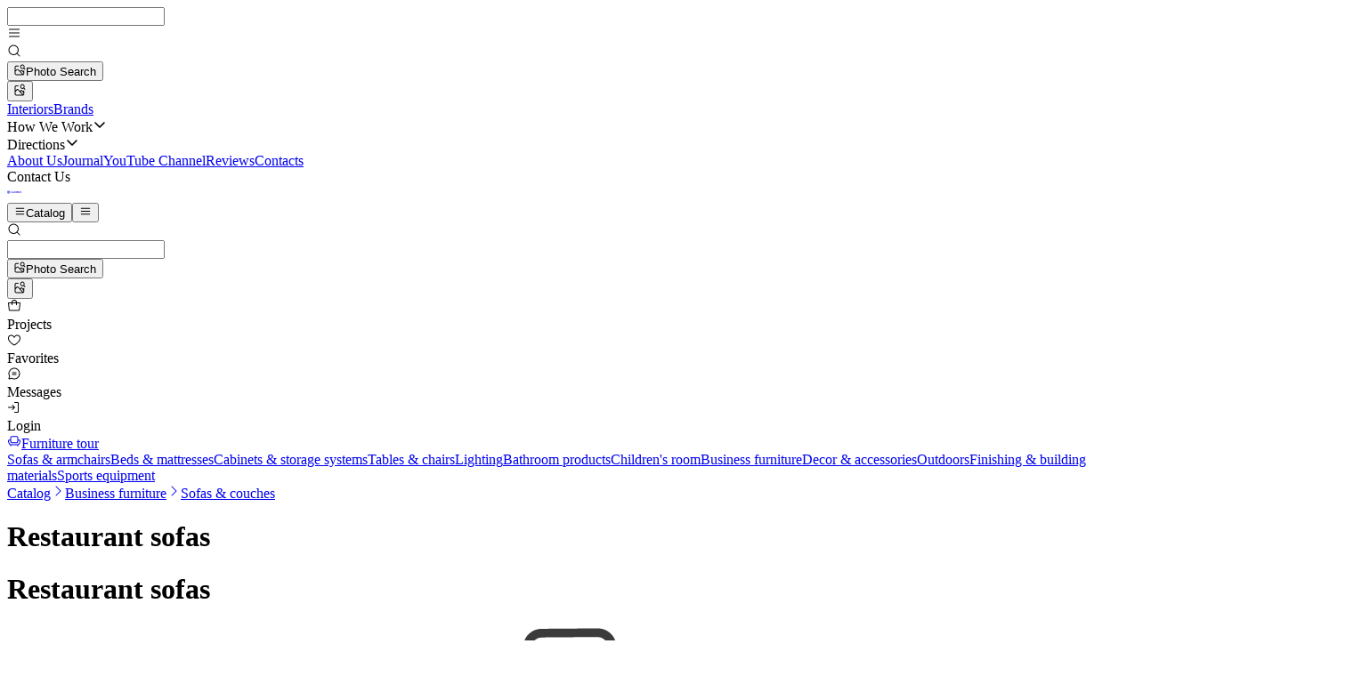

--- FILE ---
content_type: text/html; charset=utf-8
request_url: https://globus-china.com/store/business/business-sofas/restaurant-sofas
body_size: 61114
content:
<!DOCTYPE html><html data-overlayscrollbars-initialize="" lang="en" translate="no" data-version="1.65.21" data-responsive-font="true" data-env="production" class="__variable_d36b39" data-pathname="/store/business/business-sofas/restaurant-sofas"><head><meta charSet="utf-8"/><meta name="viewport" content="width=device-width, initial-scale=1, minimum-scale=1, maximum-scale=1, viewport-fit=cover, user-scalable=no"/><link rel="stylesheet" href="/_next/static/css/9180a162851e0eac.css?dpl=dpl_93R18J47WsmtT2UqRmJ2un2qwXvT" data-precedence="next"/><link rel="stylesheet" href="/_next/static/css/e9cfd2e383f7f30f.css?dpl=dpl_93R18J47WsmtT2UqRmJ2un2qwXvT" data-precedence="next"/><link rel="stylesheet" href="/_next/static/css/9ed83c8b22418574.css?dpl=dpl_93R18J47WsmtT2UqRmJ2un2qwXvT" data-precedence="next"/><link rel="stylesheet" href="/_next/static/css/876cb7bde62698f9.css?dpl=dpl_93R18J47WsmtT2UqRmJ2un2qwXvT" data-precedence="next"/><link rel="preload" as="script" fetchPriority="low" href="/_next/static/chunks/webpack-428d02990a5063dd.js?dpl=dpl_93R18J47WsmtT2UqRmJ2un2qwXvT"/><script src="/_next/static/chunks/98bca4b9-302a5f18b5f2cd4f.js?dpl=dpl_93R18J47WsmtT2UqRmJ2un2qwXvT" async=""></script><script src="/_next/static/chunks/1944-8253c95651358183.js?dpl=dpl_93R18J47WsmtT2UqRmJ2un2qwXvT" async=""></script><script src="/_next/static/chunks/main-app-b510f89c3b3551cd.js?dpl=dpl_93R18J47WsmtT2UqRmJ2un2qwXvT" async=""></script><script src="/_next/static/chunks/9624-bade7b92d5939e8f.js?dpl=dpl_93R18J47WsmtT2UqRmJ2un2qwXvT" async=""></script><script src="/_next/static/chunks/4122-a425973995058680.js?dpl=dpl_93R18J47WsmtT2UqRmJ2un2qwXvT" async=""></script><script src="/_next/static/chunks/611-ef1363087378eae6.js?dpl=dpl_93R18J47WsmtT2UqRmJ2un2qwXvT" async=""></script><script src="/_next/static/chunks/8913-e626f2f85c91a2ea.js?dpl=dpl_93R18J47WsmtT2UqRmJ2un2qwXvT" async=""></script><script src="/_next/static/chunks/8958-f0fb6c1febd93aeb.js?dpl=dpl_93R18J47WsmtT2UqRmJ2un2qwXvT" async=""></script><script src="/_next/static/chunks/8414-8335934dc3a63a29.js?dpl=dpl_93R18J47WsmtT2UqRmJ2un2qwXvT" async=""></script><script src="/_next/static/chunks/9528-18fe7fdba1d8f7ec.js?dpl=dpl_93R18J47WsmtT2UqRmJ2un2qwXvT" async=""></script><script src="/_next/static/chunks/5015-5a7c40213df46af8.js?dpl=dpl_93R18J47WsmtT2UqRmJ2un2qwXvT" async=""></script><script src="/_next/static/chunks/4098-5681c779ee218cf2.js?dpl=dpl_93R18J47WsmtT2UqRmJ2un2qwXvT" async=""></script><script src="/_next/static/chunks/2265-974a52f21ae54dd5.js?dpl=dpl_93R18J47WsmtT2UqRmJ2un2qwXvT" async=""></script><script src="/_next/static/chunks/4710-c28a337045a4ceb5.js?dpl=dpl_93R18J47WsmtT2UqRmJ2un2qwXvT" async=""></script><script src="/_next/static/chunks/3835-070c393b23282433.js?dpl=dpl_93R18J47WsmtT2UqRmJ2un2qwXvT" async=""></script><script src="/_next/static/chunks/1185-0dee6f16752095e0.js?dpl=dpl_93R18J47WsmtT2UqRmJ2un2qwXvT" async=""></script><script src="/_next/static/chunks/5712-f0307a1298538df0.js?dpl=dpl_93R18J47WsmtT2UqRmJ2un2qwXvT" async=""></script><script src="/_next/static/chunks/4525-7cf0abdc0c965248.js?dpl=dpl_93R18J47WsmtT2UqRmJ2un2qwXvT" async=""></script><script src="/_next/static/chunks/2817-c4c2e6c1684c3b25.js?dpl=dpl_93R18J47WsmtT2UqRmJ2un2qwXvT" async=""></script><script src="/_next/static/chunks/7494-0745628c0c9eefe2.js?dpl=dpl_93R18J47WsmtT2UqRmJ2un2qwXvT" async=""></script><script src="/_next/static/chunks/1475-e3ab4610e8f14a7a.js?dpl=dpl_93R18J47WsmtT2UqRmJ2un2qwXvT" async=""></script><script src="/_next/static/chunks/212-b29f2f200168cc3f.js?dpl=dpl_93R18J47WsmtT2UqRmJ2un2qwXvT" async=""></script><script src="/_next/static/chunks/8077-0d7a3da870dfe1a8.js?dpl=dpl_93R18J47WsmtT2UqRmJ2un2qwXvT" async=""></script><script src="/_next/static/chunks/4167-072ebf986f856fbe.js?dpl=dpl_93R18J47WsmtT2UqRmJ2un2qwXvT" async=""></script><script src="/_next/static/chunks/1283-8c7e82034234bc3f.js?dpl=dpl_93R18J47WsmtT2UqRmJ2un2qwXvT" async=""></script><script src="/_next/static/chunks/6737-a8ed33683a785eff.js?dpl=dpl_93R18J47WsmtT2UqRmJ2un2qwXvT" async=""></script><script src="/_next/static/chunks/8249-2b0e1aec2170114f.js?dpl=dpl_93R18J47WsmtT2UqRmJ2un2qwXvT" async=""></script><script src="/_next/static/chunks/5040-564a5deca3cd8bc2.js?dpl=dpl_93R18J47WsmtT2UqRmJ2un2qwXvT" async=""></script><script src="/_next/static/chunks/3432-6fdc02f166c86878.js?dpl=dpl_93R18J47WsmtT2UqRmJ2un2qwXvT" async=""></script><script src="/_next/static/chunks/4081-413e9cad4d99fbe7.js?dpl=dpl_93R18J47WsmtT2UqRmJ2un2qwXvT" async=""></script><script src="/_next/static/chunks/4538-73f7765ee35efac7.js?dpl=dpl_93R18J47WsmtT2UqRmJ2un2qwXvT" async=""></script><script src="/_next/static/chunks/app/(header-landing-layout)/layout-3e56fc62df1651c7.js?dpl=dpl_93R18J47WsmtT2UqRmJ2un2qwXvT" async=""></script><script src="/_next/static/chunks/9942-9e259b8bb53de2a1.js?dpl=dpl_93R18J47WsmtT2UqRmJ2un2qwXvT" async=""></script><script src="/_next/static/chunks/5906-3b9e1980bc0c62dc.js?dpl=dpl_93R18J47WsmtT2UqRmJ2un2qwXvT" async=""></script><script src="/_next/static/chunks/app/(header-layout)/(store-layout)/layout-746ef743c22cf3df.js?dpl=dpl_93R18J47WsmtT2UqRmJ2un2qwXvT" async=""></script><script src="/_next/static/chunks/8910-40ed9c34c62e1d44.js?dpl=dpl_93R18J47WsmtT2UqRmJ2un2qwXvT" async=""></script><script src="/_next/static/chunks/3677-bc3ed7d4c0a5c1eb.js?dpl=dpl_93R18J47WsmtT2UqRmJ2un2qwXvT" async=""></script><script src="/_next/static/chunks/4571-14f3d36e06db252d.js?dpl=dpl_93R18J47WsmtT2UqRmJ2un2qwXvT" async=""></script><script src="/_next/static/chunks/949-0ad8fa00e207d749.js?dpl=dpl_93R18J47WsmtT2UqRmJ2un2qwXvT" async=""></script><script src="/_next/static/chunks/5849-79b8621c4d7218fc.js?dpl=dpl_93R18J47WsmtT2UqRmJ2un2qwXvT" async=""></script><script src="/_next/static/chunks/app/(header-landing-layout)/(home-layout)/page-8bdc316ce3f12e4a.js?dpl=dpl_93R18J47WsmtT2UqRmJ2un2qwXvT" async=""></script><script src="/_next/static/chunks/9575-c8eafe1466629bae.js?dpl=dpl_93R18J47WsmtT2UqRmJ2un2qwXvT" async=""></script><script src="/_next/static/chunks/5128-f523a5c73612ba8e.js?dpl=dpl_93R18J47WsmtT2UqRmJ2un2qwXvT" async=""></script><script src="/_next/static/chunks/app/(header-layout)/(store-layout)/(with-footer)/store/page-c4c458dbd3dfc571.js?dpl=dpl_93R18J47WsmtT2UqRmJ2un2qwXvT" async=""></script><script src="/_next/static/chunks/app/global-error-027c79e61c6969dd.js?dpl=dpl_93R18J47WsmtT2UqRmJ2un2qwXvT" async=""></script><script src="/_next/static/chunks/5195-decee886d05c5f57.js?dpl=dpl_93R18J47WsmtT2UqRmJ2un2qwXvT" async=""></script><script src="/_next/static/chunks/3998-67235763c492b2d1.js?dpl=dpl_93R18J47WsmtT2UqRmJ2un2qwXvT" async=""></script><script src="/_next/static/chunks/8516-e9cd971ff747145d.js?dpl=dpl_93R18J47WsmtT2UqRmJ2un2qwXvT" async=""></script><script src="/_next/static/chunks/3012-576ae7f57fdce044.js?dpl=dpl_93R18J47WsmtT2UqRmJ2un2qwXvT" async=""></script><script src="/_next/static/chunks/app/layout-ba45ea4b511f686d.js?dpl=dpl_93R18J47WsmtT2UqRmJ2un2qwXvT" async=""></script><script src="/_next/static/chunks/1593-71f54ba88f8a4348.js?dpl=dpl_93R18J47WsmtT2UqRmJ2un2qwXvT" async=""></script><script src="/_next/static/chunks/143-1f8e4102ed376fec.js?dpl=dpl_93R18J47WsmtT2UqRmJ2un2qwXvT" async=""></script><script src="/_next/static/chunks/app/(header-layout)/(non-store-layout)/(with-promise-layout)/layout-ad295a87188e3042.js?dpl=dpl_93R18J47WsmtT2UqRmJ2un2qwXvT" async=""></script><script src="/_next/static/chunks/app/not-found-9fdfc9006cd22cc0.js?dpl=dpl_93R18J47WsmtT2UqRmJ2un2qwXvT" async=""></script><script src="/_next/static/chunks/2701-ab0942e8d41fe0c2.js?dpl=dpl_93R18J47WsmtT2UqRmJ2un2qwXvT" async=""></script><script src="/_next/static/chunks/1402-127c932bd7558134.js?dpl=dpl_93R18J47WsmtT2UqRmJ2un2qwXvT" async=""></script><script src="/_next/static/chunks/6992-8070348309461111.js?dpl=dpl_93R18J47WsmtT2UqRmJ2un2qwXvT" async=""></script><script src="/_next/static/chunks/8698-75359af229cec073.js?dpl=dpl_93R18J47WsmtT2UqRmJ2un2qwXvT" async=""></script><script src="/_next/static/chunks/6373-3986a81b65a6f020.js?dpl=dpl_93R18J47WsmtT2UqRmJ2un2qwXvT" async=""></script><script src="/_next/static/chunks/4476-49ffd10ae1dfc0d1.js?dpl=dpl_93R18J47WsmtT2UqRmJ2un2qwXvT" async=""></script><script src="/_next/static/chunks/app/(header-layout)/(store-layout)/store/%5B...category%5D/page-42cf994489621cc4.js?dpl=dpl_93R18J47WsmtT2UqRmJ2un2qwXvT" async=""></script><script src="/_next/static/chunks/app/forbidden-17ebd7de20876099.js?dpl=dpl_93R18J47WsmtT2UqRmJ2un2qwXvT" async=""></script><link rel="preload" href="https://www.googletagmanager.com/gtm.js?id=GTM-NQN4B4N" as="script"/><meta name="next-size-adjust" content=""/><meta name="theme-color" content="#ffffff"/><title>Restaurant sofas | Globus Furniture from China</title><meta name="description" content="With various styles and color options, you can easily find sofas that will seamlessly fit into the interior of your restaurant!"/><meta name="msapplication-TileColor" content="#da532c"/><meta name="darkreader-lock" content=" "/><link rel="canonical" href="https://globus-china.com/store/business/business-sofas/restaurant-sofas"/><meta name="format-detection" content="telephone=no, email=no"/><meta property="og:title" content="Restaurant sofas"/><meta property="og:description" content="With various styles and color options, you can easily find sofas that will seamlessly fit into the interior of your restaurant!"/><meta property="og:url" content="https://globus-china.com/store/business/business-sofas/restaurant-sofas"/><meta property="og:site_name" content="Globus Furniture from China"/><meta property="og:image" content="https://globus-china.com/api/og/store/business/business-sofas/restaurant-sofas"/><meta property="og:image:width" content="800"/><meta property="og:image:height" content="400"/><meta property="og:type" content="website"/><meta name="twitter:card" content="summary_large_image"/><meta name="twitter:title" content="Restaurant sofas"/><meta name="twitter:description" content="With various styles and color options, you can easily find sofas that will seamlessly fit into the interior of your restaurant!"/><meta name="twitter:image" content="https://globus-china.com/api/og/store/business/business-sofas/restaurant-sofas"/><meta name="twitter:image:width" content="800"/><meta name="twitter:image:height" content="400"/><link rel="apple-touch-icon" href="/apple-touch-icon.png" sizes="180x180"/><script src="/_next/static/chunks/polyfills-42372ed130431b0a.js?dpl=dpl_93R18J47WsmtT2UqRmJ2un2qwXvT" noModule=""></script></head><body data-overlayscrollbars-initialize="" id="app"><div hidden=""><!--$--><!--/$--></div><!--$--><!--/$--><div></div><input id="InputForOpenKeyboard" type="text" class="pointer-events-none absolute h-0 w-0 opacity-0"/><!--$--><!--/$--><div id="main-layout-container" class="flex min-h-screen flex-col"><div class="pointer-fine:hidden w-full h-[52px]"></div><div class="pointer-fine:hidden z-topNavFixed fixed left-0 top-0 flex w-full items-center justify-between bg-white will-change-transform gap-2 py-1 pr-4 tv:pl-4 tv:pr-8 h-[52px]"><div role="button" class="flex pl-4 pr-2 h-11 items-center justify-center "><svg class="aerelon-icon text-[24px]" width="1em" height="1em" fill="none" xmlns="http://www.w3.org/2000/svg"><use href="/assets/icons-da667a5ebe.svg#list-outline"></use></svg></div><div class="flex flex-1 items-center gap-2"><!--$?--><template id="B:0"></template><div class="h-10 w-full"><span aria-live="polite" aria-busy="true"><span class="react-loading-skeleton h-full w-full">‌</span><br/></span></div><!--/$--></div></div><div class="pointer-coarse:hidden relative flex h-7 w-full bg-neutral-100"><div class="left-(--rest) right-(--rest) absolute top-0 flex h-8 justify-between"><div class="flex gap-10"><a target="_self" class="caption cursor-pointer [&amp;:hover_.selectBg]:bg-neutral-100 pt-[6px] relative hover:text-gold-600 text-neutral-600" href="/interiors">Interiors</a><a target="_self" class="caption cursor-pointer [&amp;:hover_.selectBg]:bg-neutral-100 pt-[6px] relative hover:text-gold-600 text-neutral-600" href="/brands">Brands</a><div class="caption cursor-pointer [&amp;:hover_.selectBg]:bg-neutral-100 pt-[6px] relative hover:text-gold-600 text-neutral-600"><span class="relative z-10">How We Work</span><svg class="aerelon-icon ml-[3px] translate-y-[2px] rotate-0 text-[0.75rem] transition-transform" width="1em" height="1em" fill="none" xmlns="http://www.w3.org/2000/svg"><use href="/assets/icons-da667a5ebe.svg#caret-down-bold"></use></svg></div><div class="caption cursor-pointer [&amp;:hover_.selectBg]:bg-neutral-100 pt-[6px] relative hover:text-gold-600 text-neutral-600"><span class="relative z-10">Directions</span><svg class="aerelon-icon ml-[3px] translate-y-[2px] rotate-0 text-[0.75rem] transition-transform" width="1em" height="1em" fill="none" xmlns="http://www.w3.org/2000/svg"><use href="/assets/icons-da667a5ebe.svg#caret-down-bold"></use></svg></div></div><div class="flex gap-10"><a target="_self" class="caption cursor-pointer [&amp;:hover_.selectBg]:bg-neutral-100 pt-[6px] relative hover:text-gold-600 text-neutral-600" href="/about-us">About Us</a><a target="_self" class="caption cursor-pointer [&amp;:hover_.selectBg]:bg-neutral-100 pt-[6px] relative hover:text-gold-600 text-neutral-600" href="/journal">Journal</a><a target="_blank" class="caption cursor-pointer [&amp;:hover_.selectBg]:bg-neutral-100 pt-[6px] relative hover:text-gold-600 text-neutral-600" href="https://www.youtube.com/@furniture_globus">YouTube Channel</a><a target="_self" class="caption cursor-pointer [&amp;:hover_.selectBg]:bg-neutral-100 pt-[6px] relative hover:text-gold-600 text-neutral-600" href="/testimonials">Reviews</a><a target="_self" class="caption cursor-pointer [&amp;:hover_.selectBg]:bg-neutral-100 pt-[6px] relative hover:text-gold-600 text-neutral-600" href="/contact-us">Contacts</a><div role="button" class="caption cursor-pointer [&amp;:hover_.selectBg]:bg-neutral-100 pt-[6px] relative hover:text-gold-600 text-neutral-600">Contact Us</div></div></div></div><div id="topNav__main" class="pointer-coarse:hidden h-19 px-(--rest) flex w-full items-center gap-9 transition-shadow"><a class="h-10 w-38.25 text-center" href="/"><svg class="aerelon-icon text-gold-600 h-full text-[9.5625rem]" width="1em" height="1em" fill="none" viewBox="0 0 153 40" xmlns="http://www.w3.org/2000/svg"><path d="M28.2103 25.3318C27.392 27.2217 25.8614 29.4248 23.4071 31.0676C21.7763 32.1538 19.7482 32.9634 17.5104 33.2253C13.9735 33.7229 10.1398 32.5005 7.43154 30.2077C6.46298 29.3947 5.6081 28.4318 4.88341 27.3672C2.70366 24.0819 2.09301 19.9115 3.22871 16.1384C4.39218 12.4385 7.0698 9.46599 10.5958 7.82854C12.7471 6.90569 15.1753 6.44601 17.5104 6.77636C19.7482 7.03874 21.7763 7.84812 23.4071 8.93434C24.7506 9.83341 25.824 10.9112 26.649 12.0045H23.0268C21.5731 10.7251 19.5416 9.69951 17.2037 9.42393C12.1957 8.68826 7.28275 12.188 5.78353 16.9122C4.87691 19.9299 5.36567 23.2633 7.10675 25.8913C8.78114 28.3384 11.4657 30.1536 14.444 30.5286C15.2945 30.6859 16.3328 30.7065 17.2037 30.5777C19.5416 30.3019 21.5731 29.2752 23.0268 27.9976C24.6135 26.5986 25.7904 24.7189 26.3104 22.6664H15.7886C14.9609 22.6521 14.242 22.1161 13.7641 21.4714C13.1886 20.5883 13.1865 19.4179 13.7641 18.5305C14.6206 17.3763 16.1309 16.9269 17.4631 17.7892C18.1169 18.2359 18.4386 18.8556 18.5447 19.2932C18.6591 19.736 18.6339 20.0026 18.649 20.0008H29.3288C29.2897 21.8511 28.9498 23.6238 28.2103 25.3318ZM31.7662 17.3355C27.4057 17.3355 24.9609 17.3355 20.6004 17.3355C20.2451 16.7301 19.7055 16.0828 18.9486 15.5763C17.9089 14.8911 16.4604 14.4628 15.2124 14.7442C13.7143 14.905 12.3916 15.8567 11.547 17.0586C10.695 18.3528 10.4408 20.0456 10.8863 21.5437C11.5143 23.4384 13.1677 25.0372 15.2124 25.2577C15.2866 25.2742 15.7886 25.298 15.7886 25.3318H21.9361C20.6367 26.7786 18.8312 27.6994 16.8971 27.9302C13.9535 28.3898 10.9735 26.7966 9.3301 24.4149C7.5786 21.7688 7.58683 18.2223 9.3301 15.5867C10.9619 13.2227 13.9627 11.6056 16.8971 12.0717C18.2382 12.2317 19.4546 12.7137 20.4343 13.3631C21.0193 13.7548 21.5166 14.2034 21.9361 14.6701H31.0745C29.9393 11.4427 27.7426 8.62552 24.8931 6.72028C22.9372 5.41508 20.5035 4.44213 17.8169 4.12857C13.5408 3.54438 8.9921 4.98548 5.71889 7.74931C3.33698 9.74611 1.59906 12.4047 0.673894 15.3644C-0.692052 19.8922 0.042372 24.9013 2.66028 28.843C3.52764 30.1224 4.55617 31.2779 5.71889 32.2524C8.98449 35.0123 13.5579 36.4523 17.8169 35.8733C20.5035 35.5595 22.9372 34.5866 24.8931 33.2816C27.7395 31.3781 29.9402 28.5583 31.0745 25.3318C31.6811 23.6107 31.9769 21.8232 31.9987 20.0008C31.988 19.1032 31.9085 18.2204 31.7662 17.3355Z" fill="currentColor"></path><path d="M53.04 22.3184V19.7384H62.88C62.9 21.2184 62.69 22.6284 62.25 23.9684C61.81 25.2884 61.15 26.4684 60.27 27.5084C59.41 28.5284 58.35 29.3384 57.09 29.9384C55.83 30.5184 54.39 30.8084 52.77 30.8084C51.23 30.8084 49.8 30.5484 48.48 30.0284C47.18 29.4884 46.04 28.7384 45.06 27.7784C44.1 26.7984 43.35 25.6484 42.81 24.3284C42.27 23.0084 42 21.5584 42 19.9784C42 18.3984 42.27 16.9484 42.81 15.6284C43.35 14.3084 44.1 13.1684 45.06 12.2084C46.04 11.2284 47.18 10.4784 48.48 9.95844C49.8 9.41844 51.23 9.14844 52.77 9.14844C54.09 9.14844 55.3 9.32844 56.4 9.68844C57.52 10.0284 58.51 10.5384 59.37 11.2184C60.25 11.8784 60.99 12.6984 61.59 13.6784L59.49 15.4184C58.85 14.3384 57.96 13.4884 56.82 12.8684C55.68 12.2484 54.33 11.9384 52.77 11.9384C51.33 11.9384 50.02 12.2784 48.84 12.9584C47.68 13.6384 46.75 14.5784 46.05 15.7784C45.37 16.9584 45.03 18.3584 45.03 19.9784C45.03 21.5784 45.37 22.9884 46.05 24.2084C46.75 25.4084 47.68 26.3484 48.84 27.0284C50.02 27.7084 51.33 28.0484 52.77 28.0484C53.79 28.0484 54.7 27.8984 55.5 27.5984C56.3 27.2984 56.99 26.8884 57.57 26.3684C58.15 25.8284 58.63 25.2184 59.01 24.5384C59.39 23.8384 59.67 23.0984 59.85 22.3184H53.04Z" fill="currentColor"></path><path d="M66.6082 9.47844H69.4582V27.8384H77.7382V30.4784H66.6082V9.47844Z" fill="currentColor"></path><path d="M81.2995 19.9784C81.2995 21.5184 81.6295 22.8884 82.2895 24.0884C82.9695 25.2884 83.8895 26.2384 85.0495 26.9384C86.2095 27.6384 87.5295 27.9884 89.0095 27.9884C90.5095 27.9884 91.8295 27.6384 92.9695 26.9384C94.1295 26.2384 95.0395 25.2884 95.6995 24.0884C96.3795 22.8884 96.7195 21.5184 96.7195 19.9784C96.7195 18.4384 96.3795 17.0684 95.6995 15.8684C95.0395 14.6684 94.1295 13.7184 92.9695 13.0184C91.8295 12.3184 90.5095 11.9684 89.0095 11.9684C87.5295 11.9684 86.2095 12.3184 85.0495 13.0184C83.8895 13.7184 82.9695 14.6684 82.2895 15.8684C81.6295 17.0684 81.2995 18.4384 81.2995 19.9784ZM78.2695 19.9784C78.2695 18.4184 78.5395 16.9884 79.0795 15.6884C79.6195 14.3684 80.3695 13.2284 81.3295 12.2684C82.3095 11.2884 83.4495 10.5284 84.7495 9.98844C86.0495 9.42844 87.4695 9.14844 89.0095 9.14844C90.5495 9.14844 91.9695 9.42844 93.2695 9.98844C94.5695 10.5284 95.6995 11.2884 96.6595 12.2684C97.6395 13.2284 98.3895 14.3684 98.9095 15.6884C99.4495 16.9884 99.7195 18.4184 99.7195 19.9784C99.7195 21.5184 99.4495 22.9484 98.9095 24.2684C98.3895 25.5884 97.6495 26.7384 96.6895 27.7184C95.7295 28.6784 94.5995 29.4384 93.2995 29.9984C91.9995 30.5384 90.5695 30.8084 89.0095 30.8084C87.4695 30.8084 86.0395 30.5384 84.7195 29.9984C83.4195 29.4384 82.2895 28.6784 81.3295 27.7184C80.3695 26.7384 79.6195 25.5884 79.0795 24.2684C78.5395 22.9484 78.2695 21.5184 78.2695 19.9784Z" fill="currentColor"></path><path d="M105.508 19.4684V17.9384H108.898C109.598 17.9384 110.218 17.8284 110.758 17.6084C111.298 17.3684 111.718 17.0284 112.018 16.5884C112.338 16.1484 112.498 15.6084 112.498 14.9684C112.498 13.9884 112.158 13.2384 111.478 12.7184C110.798 12.1984 109.938 11.9384 108.898 11.9384H106.138V28.0184H109.228C110.108 28.0184 110.878 27.8684 111.538 27.5684C112.218 27.2684 112.748 26.8384 113.128 26.2784C113.508 25.6984 113.698 24.9884 113.698 24.1484C113.698 23.5284 113.588 22.9784 113.368 22.4984C113.148 22.0184 112.838 21.6184 112.438 21.2984C112.038 20.9784 111.568 20.7384 111.028 20.5784C110.488 20.4184 109.888 20.3384 109.228 20.3384H105.508V18.7484H109.288C110.308 18.7484 111.258 18.8584 112.138 19.0784C113.018 19.2984 113.788 19.6384 114.448 20.0984C115.108 20.5584 115.618 21.1384 115.978 21.8384C116.358 22.5384 116.548 23.3784 116.548 24.3584C116.548 25.7384 116.228 26.8884 115.588 27.8084C114.968 28.7084 114.108 29.3784 113.008 29.8184C111.928 30.2584 110.688 30.4784 109.288 30.4784H103.288V9.47844H108.988C110.268 9.47844 111.378 9.66844 112.318 10.0484C113.278 10.4284 114.018 11.0084 114.538 11.7884C115.078 12.5484 115.348 13.5284 115.348 14.7284C115.348 15.7284 115.078 16.5884 114.538 17.3084C114.018 18.0084 113.278 18.5484 112.318 18.9284C111.378 19.2884 110.268 19.4684 108.988 19.4684H105.508Z" fill="currentColor"></path><path d="M120.277 9.47844H123.127V23.5484C123.127 24.9284 123.507 26.0484 124.267 26.9084C125.027 27.7684 126.127 28.1984 127.567 28.1984C129.027 28.1984 130.137 27.7684 130.897 26.9084C131.657 26.0484 132.037 24.9284 132.037 23.5484V9.47844H134.887V23.5784C134.887 24.6584 134.717 25.6484 134.377 26.5484C134.037 27.4284 133.537 28.1884 132.877 28.8284C132.237 29.4684 131.467 29.9684 130.567 30.3284C129.667 30.6684 128.667 30.8384 127.567 30.8384C126.487 30.8384 125.497 30.6684 124.597 30.3284C123.697 29.9684 122.917 29.4684 122.257 28.8284C121.617 28.1884 121.127 27.4284 120.787 26.5484C120.447 25.6484 120.277 24.6584 120.277 23.5784V9.47844Z" fill="currentColor"></path><path d="M140.43 23.9984C140.91 24.8184 141.41 25.5484 141.93 26.1884C142.47 26.8084 143.07 27.2984 143.73 27.6584C144.39 28.0184 145.13 28.1984 145.95 28.1984C147.03 28.1984 147.89 27.9084 148.53 27.3284C149.19 26.7284 149.52 25.9684 149.52 25.0484C149.52 24.1484 149.31 23.4384 148.89 22.9184C148.47 22.3784 147.91 21.9384 147.21 21.5984C146.51 21.2384 145.75 20.9184 144.93 20.6384C144.41 20.4584 143.83 20.2184 143.19 19.9184C142.55 19.6184 141.94 19.2484 141.36 18.8084C140.78 18.3484 140.3 17.7884 139.92 17.1284C139.56 16.4484 139.38 15.6184 139.38 14.6384C139.38 13.5784 139.64 12.6384 140.16 11.8184C140.7 10.9784 141.44 10.3284 142.38 9.86844C143.34 9.38844 144.42 9.14844 145.62 9.14844C146.78 9.14844 147.79 9.36844 148.65 9.80844C149.53 10.2484 150.27 10.8084 150.87 11.4884C151.49 12.1484 151.97 12.8484 152.31 13.5884L149.94 14.9684C149.68 14.4484 149.35 13.9484 148.95 13.4684C148.55 12.9684 148.07 12.5684 147.51 12.2684C146.95 11.9684 146.28 11.8184 145.5 11.8184C144.4 11.8184 143.6 12.0784 143.1 12.5984C142.6 13.1184 142.35 13.6984 142.35 14.3384C142.35 14.9184 142.5 15.4484 142.8 15.9284C143.12 16.3884 143.63 16.8284 144.33 17.2484C145.03 17.6684 145.98 18.0784 147.18 18.4784C147.76 18.6984 148.36 18.9684 148.98 19.2884C149.6 19.6084 150.17 20.0184 150.69 20.5184C151.23 21.0184 151.66 21.6084 151.98 22.2884C152.32 22.9684 152.49 23.7884 152.49 24.7484C152.49 25.6884 152.31 26.5384 151.95 27.2984C151.59 28.0384 151.1 28.6684 150.48 29.1884C149.86 29.7084 149.15 30.1084 148.35 30.3884C147.57 30.6684 146.75 30.8084 145.89 30.8084C144.71 30.8084 143.62 30.5684 142.62 30.0884C141.64 29.5884 140.77 28.9384 140.01 28.1384C139.27 27.3184 138.67 26.4484 138.21 25.5284L140.43 23.9984Z" fill="currentColor"></path></svg></a><div class="flex flex-1 items-center gap-3"><span><button type="button" class="aerelon-btn medium primary max-ds:hidden"><svg class="aerelon-icon" width="1em" height="1em" fill="none" xmlns="http://www.w3.org/2000/svg"><use href="/assets/icons-da667a5ebe.svg#list-outline"></use></svg>Catalog</button><button type="button" class="aerelon-btn icon w-fit medium primary ds:hidden"><svg class="aerelon-icon" width="1em" height="1em" fill="none" xmlns="http://www.w3.org/2000/svg"><use href="/assets/icons-da667a5ebe.svg#list-outline"></use></svg></button></span><!--$?--><template id="B:1"></template><div class="max-w-200 h-10 flex-1"><span aria-live="polite" aria-busy="true"><span class="react-loading-skeleton h-full w-full">‌</span><br/></span></div><!--/$--></div><div class="flex items-center gap-[2rem] text-dark"><!--$?--><template id="B:2"></template><a class="pointer-coarse:hidden ds:min-w-16 hover:text-gold-600 [&amp;:hover&gt;*]:text-gold-600 inline-flex h-11 cursor-pointer flex-col items-center justify-center gap-1"><div role="button" class="relative inline-flex"><svg class="aerelon-icon text-[1.5rem]" width="1em" height="1em" fill="none" xmlns="http://www.w3.org/2000/svg"><use href="/assets/icons-da667a5ebe.svg#basket-outline"></use></svg></div><span class="caption max-ds:hidden">Projects</span></a><a class="pointer-coarse:hidden ds:min-w-16 hover:text-gold-600 [&amp;:hover&gt;*]:text-gold-600 inline-flex h-11 cursor-pointer flex-col items-center justify-center gap-1"><div role="button" class="relative inline-flex"><svg class="aerelon-icon text-[1.5rem]" width="1em" height="1em" fill="none" xmlns="http://www.w3.org/2000/svg"><use href="/assets/icons-da667a5ebe.svg#heart-outline"></use></svg></div><span class="caption max-ds:hidden">Favorites</span></a><a class="pointer-coarse:hidden ds:min-w-16 hover:text-gold-600 [&amp;:hover&gt;*]:text-gold-600 inline-flex h-11 cursor-pointer flex-col items-center justify-center gap-1"><div role="button" class="relative inline-flex"><svg class="aerelon-icon text-[1.5rem]" width="1em" height="1em" fill="none" xmlns="http://www.w3.org/2000/svg"><use href="/assets/icons-da667a5ebe.svg#comment-outline-1"></use></svg></div><span class="caption max-ds:hidden">Messages</span></a><div class="w-6 h-6 ds:w-16 ds:h-16"><span aria-live="polite" aria-busy="true"><span class="react-loading-skeleton w-full h-full">‌</span><br/></span></div><!--/$--></div></div><div id="progress-anchor" class="pointer-fine:px-(--rest) pointer-coarse:pt-[2px] relative h-10 w-full bg-white pt-[4px] pointer-coarse:hidden"><div class="relative overflow-hidden"><div class="hide-scrollbar relative pointer-fine:px-0 pointer-fine:gap-10 px-(--rest) flex items-center gap-8 overflow-auto"><a class="group flex h-8 items-center" href="/services/furniture-tour"><div class="body-s bg-dark relative flex h-[26px] shrink-0 items-center gap-[4px] overflow-hidden whitespace-nowrap rounded-[9px] px-2 font-medium text-white"><div class="bg-linear-to-r absolute left-0 top-0 z-0 h-full w-full from-[#909090] to-[#3b3b3b] opacity-100 transition-opacity duration-300 group-hover:opacity-0"></div><div class="bg-linear-to-r absolute left-0 top-0 z-0 h-full w-full from-[#CAAA7D] to-[#765931] opacity-0 transition-opacity duration-300 group-hover:opacity-100"></div><svg class="aerelon-icon z-1 text-[20px] text-white" width="1em" height="1em" fill="none" xmlns="http://www.w3.org/2000/svg"><use href="/assets/icons-da667a5ebe.svg#chair-outline"></use></svg><span class="z-1">Furniture tour</span></div></a><a class="body-s hover:text-gold-600 animated-underline relative flex h-8 shrink-0 items-center justify-center whitespace-nowrap" href="/store/armchairs-and-sofas">Sofas &amp; armchairs</a><a class="body-s hover:text-gold-600 animated-underline relative flex h-8 shrink-0 items-center justify-center whitespace-nowrap" href="/store/beds-and-mattresses">Beds &amp; mattresses</a><a class="body-s hover:text-gold-600 animated-underline relative flex h-8 shrink-0 items-center justify-center whitespace-nowrap" href="/store/cabinets-racks-shelves">Cabinets &amp; storage systems</a><a class="body-s hover:text-gold-600 animated-underline relative flex h-8 shrink-0 items-center justify-center whitespace-nowrap" href="/store/tables-and-chairs">Tables &amp; chairs</a><a class="body-s hover:text-gold-600 animated-underline relative flex h-8 shrink-0 items-center justify-center whitespace-nowrap" href="/store/lighting">Lighting</a><a class="body-s hover:text-gold-600 animated-underline relative flex h-8 shrink-0 items-center justify-center whitespace-nowrap" href="/store/bathroom">Bathroom products</a><a class="body-s hover:text-gold-600 animated-underline relative flex h-8 shrink-0 items-center justify-center whitespace-nowrap" href="/store/childrens-room">Children&#x27;s room</a><a class="body-s hover:text-gold-600 animated-underline relative flex h-8 shrink-0 items-center justify-center whitespace-nowrap" href="/store/business">Business furniture</a><a class="body-s hover:text-gold-600 animated-underline relative flex h-8 shrink-0 items-center justify-center whitespace-nowrap" href="/store/decor-and-accessories">Decor &amp; accessories</a><a class="body-s hover:text-gold-600 animated-underline relative flex h-8 shrink-0 items-center justify-center whitespace-nowrap" href="/store/outdoor">Outdoors</a><a class="body-s hover:text-gold-600 animated-underline relative flex h-8 shrink-0 items-center justify-center whitespace-nowrap" href="/store/finishing-and-building-materials">Finishing &amp; building materials</a><a class="body-s hover:text-gold-600 animated-underline relative flex h-8 shrink-0 items-center justify-center whitespace-nowrap" href="/store/sports">Sports equipment</a></div></div></div><div class="th:mt-10 mt-4"><div class="tv:gap-[4rem] flex flex-col gap-12 th:gap-[2rem]"><div class="pointer-coarse:-mb-12 pointer-coarse:tv:mb-[-4rem] flex flex-col pointer-fine:gap-8 pointer-coarse:gap-3 pointer-coarse:hidden"><div class="group flex select-none items-center gap-3 text-neutral-500 pointer-coarse:hidden container"><a href="/store"><span class="flex items-center body-s overflow-hidden text-neutral-500 gap-3 rounded-[4px] cursor-pointer justify-center hover:text-neutral-700 [.group.hover_&amp;]:text-neutral-700 focus-visible:outline-solid outline-dark [.group.focus_&amp;]:outline-solid">Catalog<svg class="aerelon-icon text-neutral-500! text-[1rem]" width="1em" height="1em" fill="none" xmlns="http://www.w3.org/2000/svg"><use href="/assets/icons-da667a5ebe.svg#caret-right"></use></svg></span></a><a href="/store/business"><span class="flex items-center body-s overflow-hidden text-neutral-500 gap-3 rounded-[4px] cursor-pointer justify-center hover:text-neutral-700 [.group.hover_&amp;]:text-neutral-700 focus-visible:outline-solid outline-dark [.group.focus_&amp;]:outline-solid">Business furniture<svg class="aerelon-icon text-neutral-500! text-[1rem]" width="1em" height="1em" fill="none" xmlns="http://www.w3.org/2000/svg"><use href="/assets/icons-da667a5ebe.svg#caret-right"></use></svg></span></a><a href="/store/business/business-sofas"><span class="flex items-center body-s overflow-hidden text-neutral-500 gap-3 rounded-[4px] cursor-pointer justify-center hover:text-neutral-700 [.group.hover_&amp;]:text-neutral-700 focus-visible:outline-solid outline-dark [.group.focus_&amp;]:outline-solid">Sofas &amp; couches</span></a></div></div><h1 class="container pointer-coarse:m-h5 tv:pointer-coarse:m-h4 font-medium pointer-fine:text-[28px] pointer-fine:pointer-fine:leading-[32px] pointer-fine:th:text-[28px] th:leading-[32px] pointer-fine:prod-m:text-[2.25rem] pointer-fine:prod-m:leading-[2.75rem] hidden">Restaurant sofas</h1><div class="container relative"><!--$?--><template id="B:3"></template><div class="pointer-fine:gap-[40px] pointer-fine:mt-[40px] pointer-coarse:mt-[24px] pointer-coarse:flex-col flex"><div class="pointer-fine:w-[260px] pointer-coarse:tv:mb-6 pointer-coarse:mb-4"><div class="pointer-fine:w-[260px] pointer-coarse:hidden"><div><span aria-live="polite" aria-busy="true"><span class="react-loading-skeleton" style="width:80px;height:28px">‌</span><br/></span><div class="mt-[12px] flex w-full gap-[12px]"><span class="flex-1" aria-live="polite" aria-busy="true"><span class="react-loading-skeleton" style="height:40px">‌</span><br/></span><span class="flex-1" aria-live="polite" aria-busy="true"><span class="react-loading-skeleton" style="height:40px">‌</span><br/></span></div></div><div><span aria-live="polite" aria-busy="true"><span class="react-loading-skeleton" style="width:80px;height:28px">‌</span><br/></span><span aria-live="polite" aria-busy="true"><span class="react-loading-skeleton mt-[12px]" style="height:24px">‌</span><br/><span class="react-loading-skeleton mt-[12px]" style="height:24px">‌</span><br/><span class="react-loading-skeleton mt-[12px]" style="height:24px">‌</span><br/><span class="react-loading-skeleton mt-[12px]" style="height:24px">‌</span><br/><span class="react-loading-skeleton mt-[12px]" style="height:24px">‌</span><br/></span><span aria-live="polite" aria-busy="true"><span class="react-loading-skeleton mt-[12px]" style="width:50px;height:18px">‌</span><br/></span></div><div><span aria-live="polite" aria-busy="true"><span class="react-loading-skeleton" style="width:80px;height:28px">‌</span><br/></span><span aria-live="polite" aria-busy="true"><span class="react-loading-skeleton mt-[12px]" style="height:24px">‌</span><br/><span class="react-loading-skeleton mt-[12px]" style="height:24px">‌</span><br/><span class="react-loading-skeleton mt-[12px]" style="height:24px">‌</span><br/><span class="react-loading-skeleton mt-[12px]" style="height:24px">‌</span><br/><span class="react-loading-skeleton mt-[12px]" style="height:24px">‌</span><br/></span><span aria-live="polite" aria-busy="true"><span class="react-loading-skeleton mt-[12px]" style="width:50px;height:18px">‌</span><br/></span></div><div><span aria-live="polite" aria-busy="true"><span class="react-loading-skeleton" style="width:80px;height:28px">‌</span><br/></span><span aria-live="polite" aria-busy="true"><span class="react-loading-skeleton mt-[12px]" style="height:24px">‌</span><br/><span class="react-loading-skeleton mt-[12px]" style="height:24px">‌</span><br/><span class="react-loading-skeleton mt-[12px]" style="height:24px">‌</span><br/><span class="react-loading-skeleton mt-[12px]" style="height:24px">‌</span><br/><span class="react-loading-skeleton mt-[12px]" style="height:24px">‌</span><br/></span><span aria-live="polite" aria-busy="true"><span class="react-loading-skeleton mt-[12px]" style="width:50px;height:18px">‌</span><br/></span></div></div><div class="hide-scrollbar max-w-screen flex gap-[8px] overflow-auto leading-none pointer-fine:hidden"><span aria-live="polite" aria-busy="true"><span class="react-loading-skeleton" style="width:65px;height:40px">‌</span><br/></span><span aria-live="polite" aria-busy="true"><span class="react-loading-skeleton" style="width:65px;height:40px">‌</span><br/></span><span aria-live="polite" aria-busy="true"><span class="react-loading-skeleton" style="width:65px;height:40px">‌</span><br/></span><span aria-live="polite" aria-busy="true"><span class="react-loading-skeleton" style="width:65px;height:40px">‌</span><br/></span><span aria-live="polite" aria-busy="true"><span class="react-loading-skeleton" style="width:65px;height:40px">‌</span><br/></span><span aria-live="polite" aria-busy="true"><span class="react-loading-skeleton" style="width:65px;height:40px">‌</span><br/></span></div></div><div class="flex-1"><div class="pointer-coarse:hidden mb-[24px] h-[44px]"><span aria-live="polite" aria-busy="true"><span class="react-loading-skeleton h-full w-full">‌</span><br/></span></div><div class="pointer-coarse:tv:grid-cols-3 pointer-fine:grid-cols-3 pointer-fine:prod-m:grid-cols-4 pointer-fine:gap-x-[1.5rem] pointer-fine:gap-y-[1.5rem] grid pointer-coarse:grid-cols-2 pointer-coarse:gap-x-2 pointer-coarse:gap-y-4 content-stretch"><div class="@container @[17.1875rem]:w-[17.1875rem] @[10.9375rem]:w-[10.9375rem] w-full"><span aria-live="polite" aria-busy="true"><span class="react-loading-skeleton h-0! w-full rounded-s pb-[100%]">‌</span><br/></span><span aria-live="polite" aria-busy="true"><span class="react-loading-skeleton w-[60%]! mt-3 h-6">‌</span><br/></span><span aria-live="polite" aria-busy="true"><span class="react-loading-skeleton w-[35%]! mt-1 h-4">‌</span><br/></span></div><div class="@container @[17.1875rem]:w-[17.1875rem] @[10.9375rem]:w-[10.9375rem] w-full"><span aria-live="polite" aria-busy="true"><span class="react-loading-skeleton h-0! w-full rounded-s pb-[100%]">‌</span><br/></span><span aria-live="polite" aria-busy="true"><span class="react-loading-skeleton w-[60%]! mt-3 h-6">‌</span><br/></span><span aria-live="polite" aria-busy="true"><span class="react-loading-skeleton w-[35%]! mt-1 h-4">‌</span><br/></span></div><div class="@container @[17.1875rem]:w-[17.1875rem] @[10.9375rem]:w-[10.9375rem] w-full"><span aria-live="polite" aria-busy="true"><span class="react-loading-skeleton h-0! w-full rounded-s pb-[100%]">‌</span><br/></span><span aria-live="polite" aria-busy="true"><span class="react-loading-skeleton w-[60%]! mt-3 h-6">‌</span><br/></span><span aria-live="polite" aria-busy="true"><span class="react-loading-skeleton w-[35%]! mt-1 h-4">‌</span><br/></span></div><div class="@container @[17.1875rem]:w-[17.1875rem] @[10.9375rem]:w-[10.9375rem] w-full"><span aria-live="polite" aria-busy="true"><span class="react-loading-skeleton h-0! w-full rounded-s pb-[100%]">‌</span><br/></span><span aria-live="polite" aria-busy="true"><span class="react-loading-skeleton w-[60%]! mt-3 h-6">‌</span><br/></span><span aria-live="polite" aria-busy="true"><span class="react-loading-skeleton w-[35%]! mt-1 h-4">‌</span><br/></span></div><div class="@container @[17.1875rem]:w-[17.1875rem] @[10.9375rem]:w-[10.9375rem] w-full"><span aria-live="polite" aria-busy="true"><span class="react-loading-skeleton h-0! w-full rounded-s pb-[100%]">‌</span><br/></span><span aria-live="polite" aria-busy="true"><span class="react-loading-skeleton w-[60%]! mt-3 h-6">‌</span><br/></span><span aria-live="polite" aria-busy="true"><span class="react-loading-skeleton w-[35%]! mt-1 h-4">‌</span><br/></span></div><div class="@container @[17.1875rem]:w-[17.1875rem] @[10.9375rem]:w-[10.9375rem] w-full"><span aria-live="polite" aria-busy="true"><span class="react-loading-skeleton h-0! w-full rounded-s pb-[100%]">‌</span><br/></span><span aria-live="polite" aria-busy="true"><span class="react-loading-skeleton w-[60%]! mt-3 h-6">‌</span><br/></span><span aria-live="polite" aria-busy="true"><span class="react-loading-skeleton w-[35%]! mt-1 h-4">‌</span><br/></span></div><div class="@container @[17.1875rem]:w-[17.1875rem] @[10.9375rem]:w-[10.9375rem] w-full"><span aria-live="polite" aria-busy="true"><span class="react-loading-skeleton h-0! w-full rounded-s pb-[100%]">‌</span><br/></span><span aria-live="polite" aria-busy="true"><span class="react-loading-skeleton w-[60%]! mt-3 h-6">‌</span><br/></span><span aria-live="polite" aria-busy="true"><span class="react-loading-skeleton w-[35%]! mt-1 h-4">‌</span><br/></span></div><div class="@container @[17.1875rem]:w-[17.1875rem] @[10.9375rem]:w-[10.9375rem] w-full"><span aria-live="polite" aria-busy="true"><span class="react-loading-skeleton h-0! w-full rounded-s pb-[100%]">‌</span><br/></span><span aria-live="polite" aria-busy="true"><span class="react-loading-skeleton w-[60%]! mt-3 h-6">‌</span><br/></span><span aria-live="polite" aria-busy="true"><span class="react-loading-skeleton w-[35%]! mt-1 h-4">‌</span><br/></span></div><div class="@container @[17.1875rem]:w-[17.1875rem] @[10.9375rem]:w-[10.9375rem] w-full"><span aria-live="polite" aria-busy="true"><span class="react-loading-skeleton h-0! w-full rounded-s pb-[100%]">‌</span><br/></span><span aria-live="polite" aria-busy="true"><span class="react-loading-skeleton w-[60%]! mt-3 h-6">‌</span><br/></span><span aria-live="polite" aria-busy="true"><span class="react-loading-skeleton w-[35%]! mt-1 h-4">‌</span><br/></span></div><div class="@container @[17.1875rem]:w-[17.1875rem] @[10.9375rem]:w-[10.9375rem] w-full"><span aria-live="polite" aria-busy="true"><span class="react-loading-skeleton h-0! w-full rounded-s pb-[100%]">‌</span><br/></span><span aria-live="polite" aria-busy="true"><span class="react-loading-skeleton w-[60%]! mt-3 h-6">‌</span><br/></span><span aria-live="polite" aria-busy="true"><span class="react-loading-skeleton w-[35%]! mt-1 h-4">‌</span><br/></span></div><div class="@container @[17.1875rem]:w-[17.1875rem] @[10.9375rem]:w-[10.9375rem] w-full"><span aria-live="polite" aria-busy="true"><span class="react-loading-skeleton h-0! w-full rounded-s pb-[100%]">‌</span><br/></span><span aria-live="polite" aria-busy="true"><span class="react-loading-skeleton w-[60%]! mt-3 h-6">‌</span><br/></span><span aria-live="polite" aria-busy="true"><span class="react-loading-skeleton w-[35%]! mt-1 h-4">‌</span><br/></span></div><div class="@container @[17.1875rem]:w-[17.1875rem] @[10.9375rem]:w-[10.9375rem] w-full"><span aria-live="polite" aria-busy="true"><span class="react-loading-skeleton h-0! w-full rounded-s pb-[100%]">‌</span><br/></span><span aria-live="polite" aria-busy="true"><span class="react-loading-skeleton w-[60%]! mt-3 h-6">‌</span><br/></span><span aria-live="polite" aria-busy="true"><span class="react-loading-skeleton w-[35%]! mt-1 h-4">‌</span><br/></span></div><div class="@container @[17.1875rem]:w-[17.1875rem] @[10.9375rem]:w-[10.9375rem] w-full"><span aria-live="polite" aria-busy="true"><span class="react-loading-skeleton h-0! w-full rounded-s pb-[100%]">‌</span><br/></span><span aria-live="polite" aria-busy="true"><span class="react-loading-skeleton w-[60%]! mt-3 h-6">‌</span><br/></span><span aria-live="polite" aria-busy="true"><span class="react-loading-skeleton w-[35%]! mt-1 h-4">‌</span><br/></span></div><div class="@container @[17.1875rem]:w-[17.1875rem] @[10.9375rem]:w-[10.9375rem] w-full"><span aria-live="polite" aria-busy="true"><span class="react-loading-skeleton h-0! w-full rounded-s pb-[100%]">‌</span><br/></span><span aria-live="polite" aria-busy="true"><span class="react-loading-skeleton w-[60%]! mt-3 h-6">‌</span><br/></span><span aria-live="polite" aria-busy="true"><span class="react-loading-skeleton w-[35%]! mt-1 h-4">‌</span><br/></span></div><div class="@container @[17.1875rem]:w-[17.1875rem] @[10.9375rem]:w-[10.9375rem] w-full"><span aria-live="polite" aria-busy="true"><span class="react-loading-skeleton h-0! w-full rounded-s pb-[100%]">‌</span><br/></span><span aria-live="polite" aria-busy="true"><span class="react-loading-skeleton w-[60%]! mt-3 h-6">‌</span><br/></span><span aria-live="polite" aria-busy="true"><span class="react-loading-skeleton w-[35%]! mt-1 h-4">‌</span><br/></span></div><div class="@container @[17.1875rem]:w-[17.1875rem] @[10.9375rem]:w-[10.9375rem] w-full"><span aria-live="polite" aria-busy="true"><span class="react-loading-skeleton h-0! w-full rounded-s pb-[100%]">‌</span><br/></span><span aria-live="polite" aria-busy="true"><span class="react-loading-skeleton w-[60%]! mt-3 h-6">‌</span><br/></span><span aria-live="polite" aria-busy="true"><span class="react-loading-skeleton w-[35%]! mt-1 h-4">‌</span><br/></span></div><div class="@container @[17.1875rem]:w-[17.1875rem] @[10.9375rem]:w-[10.9375rem] w-full"><span aria-live="polite" aria-busy="true"><span class="react-loading-skeleton h-0! w-full rounded-s pb-[100%]">‌</span><br/></span><span aria-live="polite" aria-busy="true"><span class="react-loading-skeleton w-[60%]! mt-3 h-6">‌</span><br/></span><span aria-live="polite" aria-busy="true"><span class="react-loading-skeleton w-[35%]! mt-1 h-4">‌</span><br/></span></div><div class="@container @[17.1875rem]:w-[17.1875rem] @[10.9375rem]:w-[10.9375rem] w-full"><span aria-live="polite" aria-busy="true"><span class="react-loading-skeleton h-0! w-full rounded-s pb-[100%]">‌</span><br/></span><span aria-live="polite" aria-busy="true"><span class="react-loading-skeleton w-[60%]! mt-3 h-6">‌</span><br/></span><span aria-live="polite" aria-busy="true"><span class="react-loading-skeleton w-[35%]! mt-1 h-4">‌</span><br/></span></div><div class="@container @[17.1875rem]:w-[17.1875rem] @[10.9375rem]:w-[10.9375rem] w-full"><span aria-live="polite" aria-busy="true"><span class="react-loading-skeleton h-0! w-full rounded-s pb-[100%]">‌</span><br/></span><span aria-live="polite" aria-busy="true"><span class="react-loading-skeleton w-[60%]! mt-3 h-6">‌</span><br/></span><span aria-live="polite" aria-busy="true"><span class="react-loading-skeleton w-[35%]! mt-1 h-4">‌</span><br/></span></div><div class="@container @[17.1875rem]:w-[17.1875rem] @[10.9375rem]:w-[10.9375rem] w-full"><span aria-live="polite" aria-busy="true"><span class="react-loading-skeleton h-0! w-full rounded-s pb-[100%]">‌</span><br/></span><span aria-live="polite" aria-busy="true"><span class="react-loading-skeleton w-[60%]! mt-3 h-6">‌</span><br/></span><span aria-live="polite" aria-busy="true"><span class="react-loading-skeleton w-[35%]! mt-1 h-4">‌</span><br/></span></div><div class="@container @[17.1875rem]:w-[17.1875rem] @[10.9375rem]:w-[10.9375rem] w-full"><span aria-live="polite" aria-busy="true"><span class="react-loading-skeleton h-0! w-full rounded-s pb-[100%]">‌</span><br/></span><span aria-live="polite" aria-busy="true"><span class="react-loading-skeleton w-[60%]! mt-3 h-6">‌</span><br/></span><span aria-live="polite" aria-busy="true"><span class="react-loading-skeleton w-[35%]! mt-1 h-4">‌</span><br/></span></div><div class="@container @[17.1875rem]:w-[17.1875rem] @[10.9375rem]:w-[10.9375rem] w-full"><span aria-live="polite" aria-busy="true"><span class="react-loading-skeleton h-0! w-full rounded-s pb-[100%]">‌</span><br/></span><span aria-live="polite" aria-busy="true"><span class="react-loading-skeleton w-[60%]! mt-3 h-6">‌</span><br/></span><span aria-live="polite" aria-busy="true"><span class="react-loading-skeleton w-[35%]! mt-1 h-4">‌</span><br/></span></div><div class="@container @[17.1875rem]:w-[17.1875rem] @[10.9375rem]:w-[10.9375rem] w-full"><span aria-live="polite" aria-busy="true"><span class="react-loading-skeleton h-0! w-full rounded-s pb-[100%]">‌</span><br/></span><span aria-live="polite" aria-busy="true"><span class="react-loading-skeleton w-[60%]! mt-3 h-6">‌</span><br/></span><span aria-live="polite" aria-busy="true"><span class="react-loading-skeleton w-[35%]! mt-1 h-4">‌</span><br/></span></div><div class="@container @[17.1875rem]:w-[17.1875rem] @[10.9375rem]:w-[10.9375rem] w-full"><span aria-live="polite" aria-busy="true"><span class="react-loading-skeleton h-0! w-full rounded-s pb-[100%]">‌</span><br/></span><span aria-live="polite" aria-busy="true"><span class="react-loading-skeleton w-[60%]! mt-3 h-6">‌</span><br/></span><span aria-live="polite" aria-busy="true"><span class="react-loading-skeleton w-[35%]! mt-1 h-4">‌</span><br/></span></div></div></div></div><!--/$--></div></div></div><!--$--><!--/$--><!--$?--><template id="B:4"></template><div class="w-full pointer-fine:hidden"><div class="h-[calc(54px+env(safe-area-inset-bottom))] w-full"><span aria-live="polite" aria-busy="true"><span class="react-loading-skeleton w-full h-full">‌</span><br/></span></div></div><!--/$--></div><span id="_R_kb5b_" style="position:fixed" hidden=""></span><div tabindex="1"></div><script>requestAnimationFrame(function(){$RT=performance.now()});</script><script src="/_next/static/chunks/webpack-428d02990a5063dd.js?dpl=dpl_93R18J47WsmtT2UqRmJ2un2qwXvT" id="_R_" async=""></script><div hidden id="S:0"><div class="relative z-20 flex h-10 w-full items-center rounded-[6px] border border-neutral-400 bg-white hover:border-neutral-600"><svg class="aerelon-icon ml-[12px] text-[20px] text-neutral-400" width="1em" height="1em" fill="none" xmlns="http://www.w3.org/2000/svg"><use href="/assets/icons-da667a5ebe.svg#search-outline"></use></svg><div class="relative ml-[8px] mr-[12px] h-[24px] min-w-0 flex-1 overflow-hidden"><div class="body-m absolute inset-0 overflow-hidden text-clip whitespace-nowrap bg-white"></div><div class="hide-scrollbar absolute left-0 top-0 h-full w-full overflow-auto"><div class="body-m text-nowrap text-neutral-500"></div></div></div></div><div class="flex shrink-0"><input style="display:none" type="file" accept="image/*"/><div class="relative hidden pointer-fine:prod-m:inline-flex pointer-coarse:tv:inline-flex"><button type="button" class="aerelon-btn with-outline medium secondary hover:text-gold-600 border-[#D2D1D0] bg-white! py-1.75 px-3.25 gap-1.5"><svg class="aerelon-icon" width="1em" height="1em" fill="none" xmlns="http://www.w3.org/2000/svg"><use href="/assets/icons-da667a5ebe.svg#image-search-outline"></use></svg><span>Photo Search</span></button></div><div class="relative hidden pointer-fine:max-prod-m:inline-flex pointer-coarse:max-tv:inline-flex"><button type="button" class="aerelon-btn with-outline icon w-fit medium secondary hover:text-gold-600 border-[#D2D1D0] bg-white!"><svg class="aerelon-icon" width="1em" height="1em" fill="none" xmlns="http://www.w3.org/2000/svg"><use href="/assets/icons-da667a5ebe.svg#image-search-outline"></use></svg></button></div></div></div><script>$RB=[];$RV=function(a){$RT=performance.now();for(var b=0;b<a.length;b+=2){var c=a[b],e=a[b+1];null!==e.parentNode&&e.parentNode.removeChild(e);var f=c.parentNode;if(f){var g=c.previousSibling,h=0;do{if(c&&8===c.nodeType){var d=c.data;if("/$"===d||"/&"===d)if(0===h)break;else h--;else"$"!==d&&"$?"!==d&&"$~"!==d&&"$!"!==d&&"&"!==d||h++}d=c.nextSibling;f.removeChild(c);c=d}while(c);for(;e.firstChild;)f.insertBefore(e.firstChild,c);g.data="$";g._reactRetry&&requestAnimationFrame(g._reactRetry)}}a.length=0};
$RC=function(a,b){if(b=document.getElementById(b))(a=document.getElementById(a))?(a.previousSibling.data="$~",$RB.push(a,b),2===$RB.length&&("number"!==typeof $RT?requestAnimationFrame($RV.bind(null,$RB)):(a=performance.now(),setTimeout($RV.bind(null,$RB),2300>a&&2E3<a?2300-a:$RT+300-a)))):b.parentNode.removeChild(b)};$RC("B:0","S:0")</script><div hidden id="S:1"><div class="max-w-200 h-10 flex-1"><div class="h-full w-full"><div class="relative z-20 flex h-10 w-full items-center rounded-[6px] border border-neutral-400 bg-white hover:border-neutral-600"><svg class="aerelon-icon ml-[12px] text-[20px] text-neutral-400" width="1em" height="1em" fill="none" xmlns="http://www.w3.org/2000/svg"><use href="/assets/icons-da667a5ebe.svg#search-outline"></use></svg><div class="relative ml-[8px] mr-[12px] h-[24px] flex-1"><input class="body-m h-[24px] placeholder:body-m w-full bg-white placeholder:text-neutral-500" placeholder="" value=""/><div class="hide-scrollbar absolute left-0 top-0 h-full w-full overflow-auto"><div class="body-m text-nowrap text-neutral-500"></div></div></div></div></div></div><div class="flex shrink-0"><input style="display:none" type="file" accept="image/*"/><div class="relative hidden pointer-fine:prod-m:inline-flex pointer-coarse:tv:inline-flex"><button type="button" class="aerelon-btn with-outline medium secondary hover:text-gold-600 border-[#D2D1D0] bg-white! py-1.75 px-3.25 gap-1.5"><svg class="aerelon-icon" width="1em" height="1em" fill="none" xmlns="http://www.w3.org/2000/svg"><use href="/assets/icons-da667a5ebe.svg#image-search-outline"></use></svg><span>Photo Search</span></button></div><div class="relative hidden pointer-fine:max-prod-m:inline-flex pointer-coarse:max-tv:inline-flex"><button type="button" class="aerelon-btn with-outline icon w-fit medium secondary hover:text-gold-600 border-[#D2D1D0] bg-white!"><svg class="aerelon-icon" width="1em" height="1em" fill="none" xmlns="http://www.w3.org/2000/svg"><use href="/assets/icons-da667a5ebe.svg#image-search-outline"></use></svg></button></div></div></div><script>$RC("B:1","S:1")</script><div hidden id="S:2"><a class="pointer-coarse:hidden ds:min-w-16 hover:text-gold-600 [&amp;:hover&gt;*]:text-gold-600 inline-flex h-11 cursor-pointer flex-col items-center justify-center gap-1"><div role="button" class="relative inline-flex"><svg class="aerelon-icon text-[1.5rem]" width="1em" height="1em" fill="none" xmlns="http://www.w3.org/2000/svg"><use href="/assets/icons-da667a5ebe.svg#basket-outline"></use></svg></div><span class="caption max-ds:hidden">Projects</span></a><a class="pointer-coarse:hidden ds:min-w-16 hover:text-gold-600 [&amp;:hover&gt;*]:text-gold-600 inline-flex h-11 cursor-pointer flex-col items-center justify-center gap-1"><div role="button" class="relative inline-flex"><svg class="aerelon-icon text-[1.5rem]" width="1em" height="1em" fill="none" xmlns="http://www.w3.org/2000/svg"><use href="/assets/icons-da667a5ebe.svg#heart-outline"></use></svg></div><span class="caption max-ds:hidden">Favorites</span></a><a class="pointer-coarse:hidden ds:min-w-16 hover:text-gold-600 [&amp;:hover&gt;*]:text-gold-600 inline-flex h-11 cursor-pointer flex-col items-center justify-center gap-1"><div role="button" class="relative inline-flex"><svg class="aerelon-icon text-[1.5rem]" width="1em" height="1em" fill="none" xmlns="http://www.w3.org/2000/svg"><use href="/assets/icons-da667a5ebe.svg#comment-outline-1"></use></svg></div><span class="caption max-ds:hidden">Messages</span></a><a class="pointer-coarse:hidden ds:min-w-16 hover:text-gold-600 [&amp;:hover&gt;*]:text-gold-600 inline-flex h-11 cursor-pointer flex-col items-center justify-center gap-1"><div role="button" class="relative inline-flex"><svg class="aerelon-icon text-[1.5rem]" width="1em" height="1em" fill="none" xmlns="http://www.w3.org/2000/svg"><use href="/assets/icons-da667a5ebe.svg#signin-outline"></use></svg></div><span class="caption max-ds:hidden">Login</span></a></div><script>$RC("B:2","S:2")</script><div hidden id="S:4"><div class="w-full pointer-fine:hidden"><div class="h-[calc(54px+env(safe-area-inset-bottom))] w-full"></div><div class="z-popover tv:px-[16px] fixed bottom-0 left-0 flex h-[calc(54px+env(safe-area-inset-bottom))] w-full items-start justify-between border-t border-t-neutral-200 bg-white"><a class="flex h-full w-[64px] items-start justify-center" href="/store"><div role="button" class="flex flex-col items-center justify-center gap-[2px] text-[24px] h-[54px] text-neutral-500"><div class="relative h-[24px] w-[24px]"><svg class="aerelon-icon" width="1em" height="1em" fill="none" xmlns="http://www.w3.org/2000/svg"><use href="/assets/icons-da667a5ebe.svg#categories-outline"></use></svg></div><label class="text-[11px] leading-[12px]">Catalog</label></div></a><div role="button" class="flex flex-col items-center justify-center gap-[2px] text-[24px] h-[54px] w-[64px] text-neutral-500"><div class="relative h-[24px] w-[24px]"><svg class="aerelon-icon" width="1em" height="1em" fill="none" xmlns="http://www.w3.org/2000/svg"><use href="/assets/icons-da667a5ebe.svg#basket-outline"></use></svg></div><label class="text-[11px] leading-[12px]">Projects</label></div><div role="button" class="flex flex-col items-center justify-center gap-[2px] text-[24px] h-[54px] w-[64px] text-neutral-500"><div class="relative h-[24px] w-[24px]"><svg class="aerelon-icon" width="1em" height="1em" fill="none" xmlns="http://www.w3.org/2000/svg"><use href="/assets/icons-da667a5ebe.svg#heart-outline"></use></svg></div><label class="text-[11px] leading-[12px]">Favorites</label></div><div role="button" class="flex flex-col items-center justify-center gap-[2px] text-[24px] h-[54px] w-[64px] text-neutral-500"><div class="relative h-[24px] w-[24px]"><svg class="aerelon-icon" width="1em" height="1em" fill="none" xmlns="http://www.w3.org/2000/svg"><use href="/assets/icons-da667a5ebe.svg#comment-outline-1"></use></svg></div><label class="text-[11px] leading-[12px]">Messages</label></div><div role="button" class="flex flex-col items-center justify-center gap-[2px] text-[24px] h-[54px] w-[64px] text-neutral-500"><div class="relative h-[24px] w-[24px]"><svg class="aerelon-icon" width="1em" height="1em" fill="none" xmlns="http://www.w3.org/2000/svg"><use href="/assets/icons-da667a5ebe.svg#user-outline"></use></svg></div><label class="text-[11px] leading-[12px]">Login</label></div></div></div></div><script>$RC("B:4","S:4")</script><script>(self.__next_f=self.__next_f||[]).push([0])</script><script>self.__next_f.push([1,"1:\"$Sreact.fragment\"\n3:I[93920,[],\"\"]\n4:I[55462,[],\"\"]\n"])</script><script>self.__next_f.push([1,"5:I[88395,[\"9624\",\"static/chunks/9624-bade7b92d5939e8f.js?dpl=dpl_93R18J47WsmtT2UqRmJ2un2qwXvT\",\"4122\",\"static/chunks/4122-a425973995058680.js?dpl=dpl_93R18J47WsmtT2UqRmJ2un2qwXvT\",\"611\",\"static/chunks/611-ef1363087378eae6.js?dpl=dpl_93R18J47WsmtT2UqRmJ2un2qwXvT\",\"8913\",\"static/chunks/8913-e626f2f85c91a2ea.js?dpl=dpl_93R18J47WsmtT2UqRmJ2un2qwXvT\",\"8958\",\"static/chunks/8958-f0fb6c1febd93aeb.js?dpl=dpl_93R18J47WsmtT2UqRmJ2un2qwXvT\",\"8414\",\"static/chunks/8414-8335934dc3a63a29.js?dpl=dpl_93R18J47WsmtT2UqRmJ2un2qwXvT\",\"9528\",\"static/chunks/9528-18fe7fdba1d8f7ec.js?dpl=dpl_93R18J47WsmtT2UqRmJ2un2qwXvT\",\"5015\",\"static/chunks/5015-5a7c40213df46af8.js?dpl=dpl_93R18J47WsmtT2UqRmJ2un2qwXvT\",\"4098\",\"static/chunks/4098-5681c779ee218cf2.js?dpl=dpl_93R18J47WsmtT2UqRmJ2un2qwXvT\",\"2265\",\"static/chunks/2265-974a52f21ae54dd5.js?dpl=dpl_93R18J47WsmtT2UqRmJ2un2qwXvT\",\"4710\",\"static/chunks/4710-c28a337045a4ceb5.js?dpl=dpl_93R18J47WsmtT2UqRmJ2un2qwXvT\",\"3835\",\"static/chunks/3835-070c393b23282433.js?dpl=dpl_93R18J47WsmtT2UqRmJ2un2qwXvT\",\"1185\",\"static/chunks/1185-0dee6f16752095e0.js?dpl=dpl_93R18J47WsmtT2UqRmJ2un2qwXvT\",\"5712\",\"static/chunks/5712-f0307a1298538df0.js?dpl=dpl_93R18J47WsmtT2UqRmJ2un2qwXvT\",\"4525\",\"static/chunks/4525-7cf0abdc0c965248.js?dpl=dpl_93R18J47WsmtT2UqRmJ2un2qwXvT\",\"2817\",\"static/chunks/2817-c4c2e6c1684c3b25.js?dpl=dpl_93R18J47WsmtT2UqRmJ2un2qwXvT\",\"7494\",\"static/chunks/7494-0745628c0c9eefe2.js?dpl=dpl_93R18J47WsmtT2UqRmJ2un2qwXvT\",\"1475\",\"static/chunks/1475-e3ab4610e8f14a7a.js?dpl=dpl_93R18J47WsmtT2UqRmJ2un2qwXvT\",\"212\",\"static/chunks/212-b29f2f200168cc3f.js?dpl=dpl_93R18J47WsmtT2UqRmJ2un2qwXvT\",\"8077\",\"static/chunks/8077-0d7a3da870dfe1a8.js?dpl=dpl_93R18J47WsmtT2UqRmJ2un2qwXvT\",\"4167\",\"static/chunks/4167-072ebf986f856fbe.js?dpl=dpl_93R18J47WsmtT2UqRmJ2un2qwXvT\",\"1283\",\"static/chunks/1283-8c7e82034234bc3f.js?dpl=dpl_93R18J47WsmtT2UqRmJ2un2qwXvT\",\"6737\",\"static/chunks/6737-a8ed33683a785eff.js?dpl=dpl_93R18J47WsmtT2UqRmJ2un2qwXvT\",\"8249\",\"static/chunks/8249-2b0e1aec2170114f.js?dpl=dpl_93R18J47WsmtT2UqRmJ2un2qwXvT\",\"5040\",\"static/chunks/5040-564a5deca3cd8bc2.js?dpl=dpl_93R18J47WsmtT2UqRmJ2un2qwXvT\",\"3432\",\"static/chunks/3432-6fdc02f166c86878.js?dpl=dpl_93R18J47WsmtT2UqRmJ2un2qwXvT\",\"4081\",\"static/chunks/4081-413e9cad4d99fbe7.js?dpl=dpl_93R18J47WsmtT2UqRmJ2un2qwXvT\",\"4538\",\"static/chunks/4538-73f7765ee35efac7.js?dpl=dpl_93R18J47WsmtT2UqRmJ2un2qwXvT\",\"2493\",\"static/chunks/app/(header-landing-layout)/layout-3e56fc62df1651c7.js?dpl=dpl_93R18J47WsmtT2UqRmJ2un2qwXvT\"],\"TopNavMobile\"]\n"])</script><script>self.__next_f.push([1,"6:I[73774,[\"9624\",\"static/chunks/9624-bade7b92d5939e8f.js?dpl=dpl_93R18J47WsmtT2UqRmJ2un2qwXvT\",\"4122\",\"static/chunks/4122-a425973995058680.js?dpl=dpl_93R18J47WsmtT2UqRmJ2un2qwXvT\",\"611\",\"static/chunks/611-ef1363087378eae6.js?dpl=dpl_93R18J47WsmtT2UqRmJ2un2qwXvT\",\"8913\",\"static/chunks/8913-e626f2f85c91a2ea.js?dpl=dpl_93R18J47WsmtT2UqRmJ2un2qwXvT\",\"8958\",\"static/chunks/8958-f0fb6c1febd93aeb.js?dpl=dpl_93R18J47WsmtT2UqRmJ2un2qwXvT\",\"8414\",\"static/chunks/8414-8335934dc3a63a29.js?dpl=dpl_93R18J47WsmtT2UqRmJ2un2qwXvT\",\"9528\",\"static/chunks/9528-18fe7fdba1d8f7ec.js?dpl=dpl_93R18J47WsmtT2UqRmJ2un2qwXvT\",\"5015\",\"static/chunks/5015-5a7c40213df46af8.js?dpl=dpl_93R18J47WsmtT2UqRmJ2un2qwXvT\",\"4098\",\"static/chunks/4098-5681c779ee218cf2.js?dpl=dpl_93R18J47WsmtT2UqRmJ2un2qwXvT\",\"2265\",\"static/chunks/2265-974a52f21ae54dd5.js?dpl=dpl_93R18J47WsmtT2UqRmJ2un2qwXvT\",\"4710\",\"static/chunks/4710-c28a337045a4ceb5.js?dpl=dpl_93R18J47WsmtT2UqRmJ2un2qwXvT\",\"9942\",\"static/chunks/9942-9e259b8bb53de2a1.js?dpl=dpl_93R18J47WsmtT2UqRmJ2un2qwXvT\",\"3835\",\"static/chunks/3835-070c393b23282433.js?dpl=dpl_93R18J47WsmtT2UqRmJ2un2qwXvT\",\"1185\",\"static/chunks/1185-0dee6f16752095e0.js?dpl=dpl_93R18J47WsmtT2UqRmJ2un2qwXvT\",\"5712\",\"static/chunks/5712-f0307a1298538df0.js?dpl=dpl_93R18J47WsmtT2UqRmJ2un2qwXvT\",\"2817\",\"static/chunks/2817-c4c2e6c1684c3b25.js?dpl=dpl_93R18J47WsmtT2UqRmJ2un2qwXvT\",\"7494\",\"static/chunks/7494-0745628c0c9eefe2.js?dpl=dpl_93R18J47WsmtT2UqRmJ2un2qwXvT\",\"1475\",\"static/chunks/1475-e3ab4610e8f14a7a.js?dpl=dpl_93R18J47WsmtT2UqRmJ2un2qwXvT\",\"212\",\"static/chunks/212-b29f2f200168cc3f.js?dpl=dpl_93R18J47WsmtT2UqRmJ2un2qwXvT\",\"8077\",\"static/chunks/8077-0d7a3da870dfe1a8.js?dpl=dpl_93R18J47WsmtT2UqRmJ2un2qwXvT\",\"4167\",\"static/chunks/4167-072ebf986f856fbe.js?dpl=dpl_93R18J47WsmtT2UqRmJ2un2qwXvT\",\"1283\",\"static/chunks/1283-8c7e82034234bc3f.js?dpl=dpl_93R18J47WsmtT2UqRmJ2un2qwXvT\",\"6737\",\"static/chunks/6737-a8ed33683a785eff.js?dpl=dpl_93R18J47WsmtT2UqRmJ2un2qwXvT\",\"8249\",\"static/chunks/8249-2b0e1aec2170114f.js?dpl=dpl_93R18J47WsmtT2UqRmJ2un2qwXvT\",\"3432\",\"static/chunks/3432-6fdc02f166c86878.js?dpl=dpl_93R18J47WsmtT2UqRmJ2un2qwXvT\",\"4081\",\"static/chunks/4081-413e9cad4d99fbe7.js?dpl=dpl_93R18J47WsmtT2UqRmJ2un2qwXvT\",\"5906\",\"static/chunks/5906-3b9e1980bc0c62dc.js?dpl=dpl_93R18J47WsmtT2UqRmJ2un2qwXvT\",\"4538\",\"static/chunks/4538-73f7765ee35efac7.js?dpl=dpl_93R18J47WsmtT2UqRmJ2un2qwXvT\",\"3707\",\"static/chunks/app/(header-layout)/(store-layout)/layout-746ef743c22cf3df.js?dpl=dpl_93R18J47WsmtT2UqRmJ2un2qwXvT\"],\"TopNavLinks\"]\n"])</script><script>self.__next_f.push([1,"7:I[54848,[\"9624\",\"static/chunks/9624-bade7b92d5939e8f.js?dpl=dpl_93R18J47WsmtT2UqRmJ2un2qwXvT\",\"4122\",\"static/chunks/4122-a425973995058680.js?dpl=dpl_93R18J47WsmtT2UqRmJ2un2qwXvT\",\"611\",\"static/chunks/611-ef1363087378eae6.js?dpl=dpl_93R18J47WsmtT2UqRmJ2un2qwXvT\",\"8913\",\"static/chunks/8913-e626f2f85c91a2ea.js?dpl=dpl_93R18J47WsmtT2UqRmJ2un2qwXvT\",\"8958\",\"static/chunks/8958-f0fb6c1febd93aeb.js?dpl=dpl_93R18J47WsmtT2UqRmJ2un2qwXvT\",\"8414\",\"static/chunks/8414-8335934dc3a63a29.js?dpl=dpl_93R18J47WsmtT2UqRmJ2un2qwXvT\",\"9528\",\"static/chunks/9528-18fe7fdba1d8f7ec.js?dpl=dpl_93R18J47WsmtT2UqRmJ2un2qwXvT\",\"5015\",\"static/chunks/5015-5a7c40213df46af8.js?dpl=dpl_93R18J47WsmtT2UqRmJ2un2qwXvT\",\"4098\",\"static/chunks/4098-5681c779ee218cf2.js?dpl=dpl_93R18J47WsmtT2UqRmJ2un2qwXvT\",\"2265\",\"static/chunks/2265-974a52f21ae54dd5.js?dpl=dpl_93R18J47WsmtT2UqRmJ2un2qwXvT\",\"4710\",\"static/chunks/4710-c28a337045a4ceb5.js?dpl=dpl_93R18J47WsmtT2UqRmJ2un2qwXvT\",\"9942\",\"static/chunks/9942-9e259b8bb53de2a1.js?dpl=dpl_93R18J47WsmtT2UqRmJ2un2qwXvT\",\"3835\",\"static/chunks/3835-070c393b23282433.js?dpl=dpl_93R18J47WsmtT2UqRmJ2un2qwXvT\",\"1185\",\"static/chunks/1185-0dee6f16752095e0.js?dpl=dpl_93R18J47WsmtT2UqRmJ2un2qwXvT\",\"5712\",\"static/chunks/5712-f0307a1298538df0.js?dpl=dpl_93R18J47WsmtT2UqRmJ2un2qwXvT\",\"2817\",\"static/chunks/2817-c4c2e6c1684c3b25.js?dpl=dpl_93R18J47WsmtT2UqRmJ2un2qwXvT\",\"7494\",\"static/chunks/7494-0745628c0c9eefe2.js?dpl=dpl_93R18J47WsmtT2UqRmJ2un2qwXvT\",\"1475\",\"static/chunks/1475-e3ab4610e8f14a7a.js?dpl=dpl_93R18J47WsmtT2UqRmJ2un2qwXvT\",\"212\",\"static/chunks/212-b29f2f200168cc3f.js?dpl=dpl_93R18J47WsmtT2UqRmJ2un2qwXvT\",\"8077\",\"static/chunks/8077-0d7a3da870dfe1a8.js?dpl=dpl_93R18J47WsmtT2UqRmJ2un2qwXvT\",\"4167\",\"static/chunks/4167-072ebf986f856fbe.js?dpl=dpl_93R18J47WsmtT2UqRmJ2un2qwXvT\",\"1283\",\"static/chunks/1283-8c7e82034234bc3f.js?dpl=dpl_93R18J47WsmtT2UqRmJ2un2qwXvT\",\"6737\",\"static/chunks/6737-a8ed33683a785eff.js?dpl=dpl_93R18J47WsmtT2UqRmJ2un2qwXvT\",\"8249\",\"static/chunks/8249-2b0e1aec2170114f.js?dpl=dpl_93R18J47WsmtT2UqRmJ2un2qwXvT\",\"3432\",\"static/chunks/3432-6fdc02f166c86878.js?dpl=dpl_93R18J47WsmtT2UqRmJ2un2qwXvT\",\"4081\",\"static/chunks/4081-413e9cad4d99fbe7.js?dpl=dpl_93R18J47WsmtT2UqRmJ2un2qwXvT\",\"5906\",\"static/chunks/5906-3b9e1980bc0c62dc.js?dpl=dpl_93R18J47WsmtT2UqRmJ2un2qwXvT\",\"4538\",\"static/chunks/4538-73f7765ee35efac7.js?dpl=dpl_93R18J47WsmtT2UqRmJ2un2qwXvT\",\"3707\",\"static/chunks/app/(header-layout)/(store-layout)/layout-746ef743c22cf3df.js?dpl=dpl_93R18J47WsmtT2UqRmJ2un2qwXvT\"],\"DynamicFixedContainer\"]\n"])</script><script>self.__next_f.push([1,"8:I[88138,[\"9624\",\"static/chunks/9624-bade7b92d5939e8f.js?dpl=dpl_93R18J47WsmtT2UqRmJ2un2qwXvT\",\"4122\",\"static/chunks/4122-a425973995058680.js?dpl=dpl_93R18J47WsmtT2UqRmJ2un2qwXvT\",\"611\",\"static/chunks/611-ef1363087378eae6.js?dpl=dpl_93R18J47WsmtT2UqRmJ2un2qwXvT\",\"8913\",\"static/chunks/8913-e626f2f85c91a2ea.js?dpl=dpl_93R18J47WsmtT2UqRmJ2un2qwXvT\",\"8958\",\"static/chunks/8958-f0fb6c1febd93aeb.js?dpl=dpl_93R18J47WsmtT2UqRmJ2un2qwXvT\",\"8414\",\"static/chunks/8414-8335934dc3a63a29.js?dpl=dpl_93R18J47WsmtT2UqRmJ2un2qwXvT\",\"9528\",\"static/chunks/9528-18fe7fdba1d8f7ec.js?dpl=dpl_93R18J47WsmtT2UqRmJ2un2qwXvT\",\"5015\",\"static/chunks/5015-5a7c40213df46af8.js?dpl=dpl_93R18J47WsmtT2UqRmJ2un2qwXvT\",\"4098\",\"static/chunks/4098-5681c779ee218cf2.js?dpl=dpl_93R18J47WsmtT2UqRmJ2un2qwXvT\",\"2265\",\"static/chunks/2265-974a52f21ae54dd5.js?dpl=dpl_93R18J47WsmtT2UqRmJ2un2qwXvT\",\"4710\",\"static/chunks/4710-c28a337045a4ceb5.js?dpl=dpl_93R18J47WsmtT2UqRmJ2un2qwXvT\",\"9942\",\"static/chunks/9942-9e259b8bb53de2a1.js?dpl=dpl_93R18J47WsmtT2UqRmJ2un2qwXvT\",\"3835\",\"static/chunks/3835-070c393b23282433.js?dpl=dpl_93R18J47WsmtT2UqRmJ2un2qwXvT\",\"1185\",\"static/chunks/1185-0dee6f16752095e0.js?dpl=dpl_93R18J47WsmtT2UqRmJ2un2qwXvT\",\"5712\",\"static/chunks/5712-f0307a1298538df0.js?dpl=dpl_93R18J47WsmtT2UqRmJ2un2qwXvT\",\"2817\",\"static/chunks/2817-c4c2e6c1684c3b25.js?dpl=dpl_93R18J47WsmtT2UqRmJ2un2qwXvT\",\"7494\",\"static/chunks/7494-0745628c0c9eefe2.js?dpl=dpl_93R18J47WsmtT2UqRmJ2un2qwXvT\",\"1475\",\"static/chunks/1475-e3ab4610e8f14a7a.js?dpl=dpl_93R18J47WsmtT2UqRmJ2un2qwXvT\",\"212\",\"static/chunks/212-b29f2f200168cc3f.js?dpl=dpl_93R18J47WsmtT2UqRmJ2un2qwXvT\",\"8077\",\"static/chunks/8077-0d7a3da870dfe1a8.js?dpl=dpl_93R18J47WsmtT2UqRmJ2un2qwXvT\",\"4167\",\"static/chunks/4167-072ebf986f856fbe.js?dpl=dpl_93R18J47WsmtT2UqRmJ2un2qwXvT\",\"1283\",\"static/chunks/1283-8c7e82034234bc3f.js?dpl=dpl_93R18J47WsmtT2UqRmJ2un2qwXvT\",\"6737\",\"static/chunks/6737-a8ed33683a785eff.js?dpl=dpl_93R18J47WsmtT2UqRmJ2un2qwXvT\",\"8249\",\"static/chunks/8249-2b0e1aec2170114f.js?dpl=dpl_93R18J47WsmtT2UqRmJ2un2qwXvT\",\"3432\",\"static/chunks/3432-6fdc02f166c86878.js?dpl=dpl_93R18J47WsmtT2UqRmJ2un2qwXvT\",\"4081\",\"static/chunks/4081-413e9cad4d99fbe7.js?dpl=dpl_93R18J47WsmtT2UqRmJ2un2qwXvT\",\"5906\",\"static/chunks/5906-3b9e1980bc0c62dc.js?dpl=dpl_93R18J47WsmtT2UqRmJ2un2qwXvT\",\"4538\",\"static/chunks/4538-73f7765ee35efac7.js?dpl=dpl_93R18J47WsmtT2UqRmJ2un2qwXvT\",\"3707\",\"static/chunks/app/(header-layout)/(store-layout)/layout-746ef743c22cf3df.js?dpl=dpl_93R18J47WsmtT2UqRmJ2un2qwXvT\"],\"topNavMainId\"]\n"])</script><script>self.__next_f.push([1,"9:I[43727,[\"9624\",\"static/chunks/9624-bade7b92d5939e8f.js?dpl=dpl_93R18J47WsmtT2UqRmJ2un2qwXvT\",\"4122\",\"static/chunks/4122-a425973995058680.js?dpl=dpl_93R18J47WsmtT2UqRmJ2un2qwXvT\",\"611\",\"static/chunks/611-ef1363087378eae6.js?dpl=dpl_93R18J47WsmtT2UqRmJ2un2qwXvT\",\"8913\",\"static/chunks/8913-e626f2f85c91a2ea.js?dpl=dpl_93R18J47WsmtT2UqRmJ2un2qwXvT\",\"8958\",\"static/chunks/8958-f0fb6c1febd93aeb.js?dpl=dpl_93R18J47WsmtT2UqRmJ2un2qwXvT\",\"8414\",\"static/chunks/8414-8335934dc3a63a29.js?dpl=dpl_93R18J47WsmtT2UqRmJ2un2qwXvT\",\"9528\",\"static/chunks/9528-18fe7fdba1d8f7ec.js?dpl=dpl_93R18J47WsmtT2UqRmJ2un2qwXvT\",\"5015\",\"static/chunks/5015-5a7c40213df46af8.js?dpl=dpl_93R18J47WsmtT2UqRmJ2un2qwXvT\",\"4098\",\"static/chunks/4098-5681c779ee218cf2.js?dpl=dpl_93R18J47WsmtT2UqRmJ2un2qwXvT\",\"2265\",\"static/chunks/2265-974a52f21ae54dd5.js?dpl=dpl_93R18J47WsmtT2UqRmJ2un2qwXvT\",\"4710\",\"static/chunks/4710-c28a337045a4ceb5.js?dpl=dpl_93R18J47WsmtT2UqRmJ2un2qwXvT\",\"9942\",\"static/chunks/9942-9e259b8bb53de2a1.js?dpl=dpl_93R18J47WsmtT2UqRmJ2un2qwXvT\",\"8910\",\"static/chunks/8910-40ed9c34c62e1d44.js?dpl=dpl_93R18J47WsmtT2UqRmJ2un2qwXvT\",\"2817\",\"static/chunks/2817-c4c2e6c1684c3b25.js?dpl=dpl_93R18J47WsmtT2UqRmJ2un2qwXvT\",\"7494\",\"static/chunks/7494-0745628c0c9eefe2.js?dpl=dpl_93R18J47WsmtT2UqRmJ2un2qwXvT\",\"1475\",\"static/chunks/1475-e3ab4610e8f14a7a.js?dpl=dpl_93R18J47WsmtT2UqRmJ2un2qwXvT\",\"212\",\"static/chunks/212-b29f2f200168cc3f.js?dpl=dpl_93R18J47WsmtT2UqRmJ2un2qwXvT\",\"8077\",\"static/chunks/8077-0d7a3da870dfe1a8.js?dpl=dpl_93R18J47WsmtT2UqRmJ2un2qwXvT\",\"3677\",\"static/chunks/3677-bc3ed7d4c0a5c1eb.js?dpl=dpl_93R18J47WsmtT2UqRmJ2un2qwXvT\",\"4571\",\"static/chunks/4571-14f3d36e06db252d.js?dpl=dpl_93R18J47WsmtT2UqRmJ2un2qwXvT\",\"949\",\"static/chunks/949-0ad8fa00e207d749.js?dpl=dpl_93R18J47WsmtT2UqRmJ2un2qwXvT\",\"5849\",\"static/chunks/5849-79b8621c4d7218fc.js?dpl=dpl_93R18J47WsmtT2UqRmJ2un2qwXvT\",\"3274\",\"static/chunks/app/(header-landing-layout)/(home-layout)/page-8bdc316ce3f12e4a.js?dpl=dpl_93R18J47WsmtT2UqRmJ2un2qwXvT\"],\"LogoWithText\"]\n"])</script><script>self.__next_f.push([1,"a:I[83006,[\"9624\",\"static/chunks/9624-bade7b92d5939e8f.js?dpl=dpl_93R18J47WsmtT2UqRmJ2un2qwXvT\",\"4122\",\"static/chunks/4122-a425973995058680.js?dpl=dpl_93R18J47WsmtT2UqRmJ2un2qwXvT\",\"611\",\"static/chunks/611-ef1363087378eae6.js?dpl=dpl_93R18J47WsmtT2UqRmJ2un2qwXvT\",\"8913\",\"static/chunks/8913-e626f2f85c91a2ea.js?dpl=dpl_93R18J47WsmtT2UqRmJ2un2qwXvT\",\"8958\",\"static/chunks/8958-f0fb6c1febd93aeb.js?dpl=dpl_93R18J47WsmtT2UqRmJ2un2qwXvT\",\"8414\",\"static/chunks/8414-8335934dc3a63a29.js?dpl=dpl_93R18J47WsmtT2UqRmJ2un2qwXvT\",\"9528\",\"static/chunks/9528-18fe7fdba1d8f7ec.js?dpl=dpl_93R18J47WsmtT2UqRmJ2un2qwXvT\",\"5015\",\"static/chunks/5015-5a7c40213df46af8.js?dpl=dpl_93R18J47WsmtT2UqRmJ2un2qwXvT\",\"4098\",\"static/chunks/4098-5681c779ee218cf2.js?dpl=dpl_93R18J47WsmtT2UqRmJ2un2qwXvT\",\"2265\",\"static/chunks/2265-974a52f21ae54dd5.js?dpl=dpl_93R18J47WsmtT2UqRmJ2un2qwXvT\",\"4710\",\"static/chunks/4710-c28a337045a4ceb5.js?dpl=dpl_93R18J47WsmtT2UqRmJ2un2qwXvT\",\"9942\",\"static/chunks/9942-9e259b8bb53de2a1.js?dpl=dpl_93R18J47WsmtT2UqRmJ2un2qwXvT\",\"3835\",\"static/chunks/3835-070c393b23282433.js?dpl=dpl_93R18J47WsmtT2UqRmJ2un2qwXvT\",\"1185\",\"static/chunks/1185-0dee6f16752095e0.js?dpl=dpl_93R18J47WsmtT2UqRmJ2un2qwXvT\",\"5712\",\"static/chunks/5712-f0307a1298538df0.js?dpl=dpl_93R18J47WsmtT2UqRmJ2un2qwXvT\",\"2817\",\"static/chunks/2817-c4c2e6c1684c3b25.js?dpl=dpl_93R18J47WsmtT2UqRmJ2un2qwXvT\",\"7494\",\"static/chunks/7494-0745628c0c9eefe2.js?dpl=dpl_93R18J47WsmtT2UqRmJ2un2qwXvT\",\"1475\",\"static/chunks/1475-e3ab4610e8f14a7a.js?dpl=dpl_93R18J47WsmtT2UqRmJ2un2qwXvT\",\"212\",\"static/chunks/212-b29f2f200168cc3f.js?dpl=dpl_93R18J47WsmtT2UqRmJ2un2qwXvT\",\"8077\",\"static/chunks/8077-0d7a3da870dfe1a8.js?dpl=dpl_93R18J47WsmtT2UqRmJ2un2qwXvT\",\"4167\",\"static/chunks/4167-072ebf986f856fbe.js?dpl=dpl_93R18J47WsmtT2UqRmJ2un2qwXvT\",\"1283\",\"static/chunks/1283-8c7e82034234bc3f.js?dpl=dpl_93R18J47WsmtT2UqRmJ2un2qwXvT\",\"6737\",\"static/chunks/6737-a8ed33683a785eff.js?dpl=dpl_93R18J47WsmtT2UqRmJ2un2qwXvT\",\"8249\",\"static/chunks/8249-2b0e1aec2170114f.js?dpl=dpl_93R18J47WsmtT2UqRmJ2un2qwXvT\",\"3432\",\"static/chunks/3432-6fdc02f166c86878.js?dpl=dpl_93R18J47WsmtT2UqRmJ2un2qwXvT\",\"4081\",\"static/chunks/4081-413e9cad4d99fbe7.js?dpl=dpl_93R18J47WsmtT2UqRmJ2un2qwXvT\",\"5906\",\"static/chunks/5906-3b9e1980bc0c62dc.js?dpl=dpl_93R18J47WsmtT2UqRmJ2un2qwXvT\",\"4538\",\"static/chunks/4538-73f7765ee35efac7.js?dpl=dpl_93R18J47WsmtT2UqRmJ2un2qwXvT\",\"3707\",\"static/chunks/app/(header-layout)/(store-layout)/layout-746ef743c22cf3df.js?dpl=dpl_93R18J47WsmtT2UqRmJ2un2qwXvT\"],\"NavCategoryButton\"]\n"])</script><script>self.__next_f.push([1,"b:\"$Sreact.suspense\"\n"])</script><script>self.__next_f.push([1,"c:I[4581,[\"9624\",\"static/chunks/9624-bade7b92d5939e8f.js?dpl=dpl_93R18J47WsmtT2UqRmJ2un2qwXvT\",\"4122\",\"static/chunks/4122-a425973995058680.js?dpl=dpl_93R18J47WsmtT2UqRmJ2un2qwXvT\",\"611\",\"static/chunks/611-ef1363087378eae6.js?dpl=dpl_93R18J47WsmtT2UqRmJ2un2qwXvT\",\"8913\",\"static/chunks/8913-e626f2f85c91a2ea.js?dpl=dpl_93R18J47WsmtT2UqRmJ2un2qwXvT\",\"8958\",\"static/chunks/8958-f0fb6c1febd93aeb.js?dpl=dpl_93R18J47WsmtT2UqRmJ2un2qwXvT\",\"8414\",\"static/chunks/8414-8335934dc3a63a29.js?dpl=dpl_93R18J47WsmtT2UqRmJ2un2qwXvT\",\"9575\",\"static/chunks/9575-c8eafe1466629bae.js?dpl=dpl_93R18J47WsmtT2UqRmJ2un2qwXvT\",\"2817\",\"static/chunks/2817-c4c2e6c1684c3b25.js?dpl=dpl_93R18J47WsmtT2UqRmJ2un2qwXvT\",\"7494\",\"static/chunks/7494-0745628c0c9eefe2.js?dpl=dpl_93R18J47WsmtT2UqRmJ2un2qwXvT\",\"1283\",\"static/chunks/1283-8c7e82034234bc3f.js?dpl=dpl_93R18J47WsmtT2UqRmJ2un2qwXvT\",\"5128\",\"static/chunks/5128-f523a5c73612ba8e.js?dpl=dpl_93R18J47WsmtT2UqRmJ2un2qwXvT\",\"6566\",\"static/chunks/app/(header-layout)/(store-layout)/(with-footer)/store/page-c4c458dbd3dfc571.js?dpl=dpl_93R18J47WsmtT2UqRmJ2un2qwXvT\"],\"default\"]\n"])</script><script>self.__next_f.push([1,"d:I[22753,[\"9624\",\"static/chunks/9624-bade7b92d5939e8f.js?dpl=dpl_93R18J47WsmtT2UqRmJ2un2qwXvT\",\"4122\",\"static/chunks/4122-a425973995058680.js?dpl=dpl_93R18J47WsmtT2UqRmJ2un2qwXvT\",\"611\",\"static/chunks/611-ef1363087378eae6.js?dpl=dpl_93R18J47WsmtT2UqRmJ2un2qwXvT\",\"8913\",\"static/chunks/8913-e626f2f85c91a2ea.js?dpl=dpl_93R18J47WsmtT2UqRmJ2un2qwXvT\",\"8958\",\"static/chunks/8958-f0fb6c1febd93aeb.js?dpl=dpl_93R18J47WsmtT2UqRmJ2un2qwXvT\",\"8414\",\"static/chunks/8414-8335934dc3a63a29.js?dpl=dpl_93R18J47WsmtT2UqRmJ2un2qwXvT\",\"9528\",\"static/chunks/9528-18fe7fdba1d8f7ec.js?dpl=dpl_93R18J47WsmtT2UqRmJ2un2qwXvT\",\"5015\",\"static/chunks/5015-5a7c40213df46af8.js?dpl=dpl_93R18J47WsmtT2UqRmJ2un2qwXvT\",\"4098\",\"static/chunks/4098-5681c779ee218cf2.js?dpl=dpl_93R18J47WsmtT2UqRmJ2un2qwXvT\",\"2265\",\"static/chunks/2265-974a52f21ae54dd5.js?dpl=dpl_93R18J47WsmtT2UqRmJ2un2qwXvT\",\"4710\",\"static/chunks/4710-c28a337045a4ceb5.js?dpl=dpl_93R18J47WsmtT2UqRmJ2un2qwXvT\",\"9942\",\"static/chunks/9942-9e259b8bb53de2a1.js?dpl=dpl_93R18J47WsmtT2UqRmJ2un2qwXvT\",\"3835\",\"static/chunks/3835-070c393b23282433.js?dpl=dpl_93R18J47WsmtT2UqRmJ2un2qwXvT\",\"1185\",\"static/chunks/1185-0dee6f16752095e0.js?dpl=dpl_93R18J47WsmtT2UqRmJ2un2qwXvT\",\"5712\",\"static/chunks/5712-f0307a1298538df0.js?dpl=dpl_93R18J47WsmtT2UqRmJ2un2qwXvT\",\"2817\",\"static/chunks/2817-c4c2e6c1684c3b25.js?dpl=dpl_93R18J47WsmtT2UqRmJ2un2qwXvT\",\"7494\",\"static/chunks/7494-0745628c0c9eefe2.js?dpl=dpl_93R18J47WsmtT2UqRmJ2un2qwXvT\",\"1475\",\"static/chunks/1475-e3ab4610e8f14a7a.js?dpl=dpl_93R18J47WsmtT2UqRmJ2un2qwXvT\",\"212\",\"static/chunks/212-b29f2f200168cc3f.js?dpl=dpl_93R18J47WsmtT2UqRmJ2un2qwXvT\",\"8077\",\"static/chunks/8077-0d7a3da870dfe1a8.js?dpl=dpl_93R18J47WsmtT2UqRmJ2un2qwXvT\",\"4167\",\"static/chunks/4167-072ebf986f856fbe.js?dpl=dpl_93R18J47WsmtT2UqRmJ2un2qwXvT\",\"1283\",\"static/chunks/1283-8c7e82034234bc3f.js?dpl=dpl_93R18J47WsmtT2UqRmJ2un2qwXvT\",\"6737\",\"static/chunks/6737-a8ed33683a785eff.js?dpl=dpl_93R18J47WsmtT2UqRmJ2un2qwXvT\",\"8249\",\"static/chunks/8249-2b0e1aec2170114f.js?dpl=dpl_93R18J47WsmtT2UqRmJ2un2qwXvT\",\"3432\",\"static/chunks/3432-6fdc02f166c86878.js?dpl=dpl_93R18J47WsmtT2UqRmJ2un2qwXvT\",\"4081\",\"static/chunks/4081-413e9cad4d99fbe7.js?dpl=dpl_93R18J47WsmtT2UqRmJ2un2qwXvT\",\"5906\",\"static/chunks/5906-3b9e1980bc0c62dc.js?dpl=dpl_93R18J47WsmtT2UqRmJ2un2qwXvT\",\"4538\",\"static/chunks/4538-73f7765ee35efac7.js?dpl=dpl_93R18J47WsmtT2UqRmJ2un2qwXvT\",\"3707\",\"static/chunks/app/(header-layout)/(store-layout)/layout-746ef743c22cf3df.js?dpl=dpl_93R18J47WsmtT2UqRmJ2un2qwXvT\"],\"SearchBar\"]\n"])</script><script>self.__next_f.push([1,"e:I[51027,[\"9624\",\"static/chunks/9624-bade7b92d5939e8f.js?dpl=dpl_93R18J47WsmtT2UqRmJ2un2qwXvT\",\"4122\",\"static/chunks/4122-a425973995058680.js?dpl=dpl_93R18J47WsmtT2UqRmJ2un2qwXvT\",\"611\",\"static/chunks/611-ef1363087378eae6.js?dpl=dpl_93R18J47WsmtT2UqRmJ2un2qwXvT\",\"8913\",\"static/chunks/8913-e626f2f85c91a2ea.js?dpl=dpl_93R18J47WsmtT2UqRmJ2un2qwXvT\",\"8958\",\"static/chunks/8958-f0fb6c1febd93aeb.js?dpl=dpl_93R18J47WsmtT2UqRmJ2un2qwXvT\",\"8414\",\"static/chunks/8414-8335934dc3a63a29.js?dpl=dpl_93R18J47WsmtT2UqRmJ2un2qwXvT\",\"9528\",\"static/chunks/9528-18fe7fdba1d8f7ec.js?dpl=dpl_93R18J47WsmtT2UqRmJ2un2qwXvT\",\"5015\",\"static/chunks/5015-5a7c40213df46af8.js?dpl=dpl_93R18J47WsmtT2UqRmJ2un2qwXvT\",\"4098\",\"static/chunks/4098-5681c779ee218cf2.js?dpl=dpl_93R18J47WsmtT2UqRmJ2un2qwXvT\",\"2265\",\"static/chunks/2265-974a52f21ae54dd5.js?dpl=dpl_93R18J47WsmtT2UqRmJ2un2qwXvT\",\"4710\",\"static/chunks/4710-c28a337045a4ceb5.js?dpl=dpl_93R18J47WsmtT2UqRmJ2un2qwXvT\",\"9942\",\"static/chunks/9942-9e259b8bb53de2a1.js?dpl=dpl_93R18J47WsmtT2UqRmJ2un2qwXvT\",\"3835\",\"static/chunks/3835-070c393b23282433.js?dpl=dpl_93R18J47WsmtT2UqRmJ2un2qwXvT\",\"1185\",\"static/chunks/1185-0dee6f16752095e0.js?dpl=dpl_93R18J47WsmtT2UqRmJ2un2qwXvT\",\"5712\",\"static/chunks/5712-f0307a1298538df0.js?dpl=dpl_93R18J47WsmtT2UqRmJ2un2qwXvT\",\"2817\",\"static/chunks/2817-c4c2e6c1684c3b25.js?dpl=dpl_93R18J47WsmtT2UqRmJ2un2qwXvT\",\"7494\",\"static/chunks/7494-0745628c0c9eefe2.js?dpl=dpl_93R18J47WsmtT2UqRmJ2un2qwXvT\",\"1475\",\"static/chunks/1475-e3ab4610e8f14a7a.js?dpl=dpl_93R18J47WsmtT2UqRmJ2un2qwXvT\",\"212\",\"static/chunks/212-b29f2f200168cc3f.js?dpl=dpl_93R18J47WsmtT2UqRmJ2un2qwXvT\",\"8077\",\"static/chunks/8077-0d7a3da870dfe1a8.js?dpl=dpl_93R18J47WsmtT2UqRmJ2un2qwXvT\",\"4167\",\"static/chunks/4167-072ebf986f856fbe.js?dpl=dpl_93R18J47WsmtT2UqRmJ2un2qwXvT\",\"1283\",\"static/chunks/1283-8c7e82034234bc3f.js?dpl=dpl_93R18J47WsmtT2UqRmJ2un2qwXvT\",\"6737\",\"static/chunks/6737-a8ed33683a785eff.js?dpl=dpl_93R18J47WsmtT2UqRmJ2un2qwXvT\",\"8249\",\"static/chunks/8249-2b0e1aec2170114f.js?dpl=dpl_93R18J47WsmtT2UqRmJ2un2qwXvT\",\"3432\",\"static/chunks/3432-6fdc02f166c86878.js?dpl=dpl_93R18J47WsmtT2UqRmJ2un2qwXvT\",\"4081\",\"static/chunks/4081-413e9cad4d99fbe7.js?dpl=dpl_93R18J47WsmtT2UqRmJ2un2qwXvT\",\"5906\",\"static/chunks/5906-3b9e1980bc0c62dc.js?dpl=dpl_93R18J47WsmtT2UqRmJ2un2qwXvT\",\"4538\",\"static/chunks/4538-73f7765ee35efac7.js?dpl=dpl_93R18J47WsmtT2UqRmJ2un2qwXvT\",\"3707\",\"static/chunks/app/(header-layout)/(store-layout)/layout-746ef743c22cf3df.js?dpl=dpl_93R18J47WsmtT2UqRmJ2un2qwXvT\"],\"ImageSearchButton\"]\n"])</script><script>self.__next_f.push([1,"f:I[29790,[\"9624\",\"static/chunks/9624-bade7b92d5939e8f.js?dpl=dpl_93R18J47WsmtT2UqRmJ2un2qwXvT\",\"4122\",\"static/chunks/4122-a425973995058680.js?dpl=dpl_93R18J47WsmtT2UqRmJ2un2qwXvT\",\"611\",\"static/chunks/611-ef1363087378eae6.js?dpl=dpl_93R18J47WsmtT2UqRmJ2un2qwXvT\",\"8913\",\"static/chunks/8913-e626f2f85c91a2ea.js?dpl=dpl_93R18J47WsmtT2UqRmJ2un2qwXvT\",\"8958\",\"static/chunks/8958-f0fb6c1febd93aeb.js?dpl=dpl_93R18J47WsmtT2UqRmJ2un2qwXvT\",\"8414\",\"static/chunks/8414-8335934dc3a63a29.js?dpl=dpl_93R18J47WsmtT2UqRmJ2un2qwXvT\",\"9528\",\"static/chunks/9528-18fe7fdba1d8f7ec.js?dpl=dpl_93R18J47WsmtT2UqRmJ2un2qwXvT\",\"5015\",\"static/chunks/5015-5a7c40213df46af8.js?dpl=dpl_93R18J47WsmtT2UqRmJ2un2qwXvT\",\"4098\",\"static/chunks/4098-5681c779ee218cf2.js?dpl=dpl_93R18J47WsmtT2UqRmJ2un2qwXvT\",\"2265\",\"static/chunks/2265-974a52f21ae54dd5.js?dpl=dpl_93R18J47WsmtT2UqRmJ2un2qwXvT\",\"4710\",\"static/chunks/4710-c28a337045a4ceb5.js?dpl=dpl_93R18J47WsmtT2UqRmJ2un2qwXvT\",\"3835\",\"static/chunks/3835-070c393b23282433.js?dpl=dpl_93R18J47WsmtT2UqRmJ2un2qwXvT\",\"1185\",\"static/chunks/1185-0dee6f16752095e0.js?dpl=dpl_93R18J47WsmtT2UqRmJ2un2qwXvT\",\"5712\",\"static/chunks/5712-f0307a1298538df0.js?dpl=dpl_93R18J47WsmtT2UqRmJ2un2qwXvT\",\"4525\",\"static/chunks/4525-7cf0abdc0c965248.js?dpl=dpl_93R18J47WsmtT2UqRmJ2un2qwXvT\",\"2817\",\"static/chunks/2817-c4c2e6c1684c3b25.js?dpl=dpl_93R18J47WsmtT2UqRmJ2un2qwXvT\",\"7494\",\"static/chunks/7494-0745628c0c9eefe2.js?dpl=dpl_93R18J47WsmtT2UqRmJ2un2qwXvT\",\"1475\",\"static/chunks/1475-e3ab4610e8f14a7a.js?dpl=dpl_93R18J47WsmtT2UqRmJ2un2qwXvT\",\"212\",\"static/chunks/212-b29f2f200168cc3f.js?dpl=dpl_93R18J47WsmtT2UqRmJ2un2qwXvT\",\"8077\",\"static/chunks/8077-0d7a3da870dfe1a8.js?dpl=dpl_93R18J47WsmtT2UqRmJ2un2qwXvT\",\"4167\",\"static/chunks/4167-072ebf986f856fbe.js?dpl=dpl_93R18J47WsmtT2UqRmJ2un2qwXvT\",\"1283\",\"static/chunks/1283-8c7e82034234bc3f.js?dpl=dpl_93R18J47WsmtT2UqRmJ2un2qwXvT\",\"6737\",\"static/chunks/6737-a8ed33683a785eff.js?dpl=dpl_93R18J47WsmtT2UqRmJ2un2qwXvT\",\"8249\",\"static/chunks/8249-2b0e1aec2170114f.js?dpl=dpl_93R18J47WsmtT2UqRmJ2un2qwXvT\",\"5040\",\"static/chunks/5040-564a5deca3cd8bc2.js?dpl=dpl_93R18J47WsmtT2UqRmJ2un2qwXvT\",\"3432\",\"static/chunks/3432-6fdc02f166c86878.js?dpl=dpl_93R18J47WsmtT2UqRmJ2un2qwXvT\",\"4081\",\"static/chunks/4081-413e9cad4d99fbe7.js?dpl=dpl_93R18J47WsmtT2UqRmJ2un2qwXvT\",\"4538\",\"static/chunks/4538-73f7765ee35efac7.js?dpl=dpl_93R18J47WsmtT2UqRmJ2un2qwXvT\",\"2493\",\"static/chunks/app/(header-landing-layout)/layout-3e56fc62df1651c7.js?dpl=dpl_93R18J47WsmtT2UqRmJ2un2qwXvT\"],\"ProfileButtonWrapper\"]\n"])</script><script>self.__next_f.push([1,"10:I[38119,[\"9624\",\"static/chunks/9624-bade7b92d5939e8f.js?dpl=dpl_93R18J47WsmtT2UqRmJ2un2qwXvT\",\"4122\",\"static/chunks/4122-a425973995058680.js?dpl=dpl_93R18J47WsmtT2UqRmJ2un2qwXvT\",\"611\",\"static/chunks/611-ef1363087378eae6.js?dpl=dpl_93R18J47WsmtT2UqRmJ2un2qwXvT\",\"8913\",\"static/chunks/8913-e626f2f85c91a2ea.js?dpl=dpl_93R18J47WsmtT2UqRmJ2un2qwXvT\",\"8958\",\"static/chunks/8958-f0fb6c1febd93aeb.js?dpl=dpl_93R18J47WsmtT2UqRmJ2un2qwXvT\",\"8414\",\"static/chunks/8414-8335934dc3a63a29.js?dpl=dpl_93R18J47WsmtT2UqRmJ2un2qwXvT\",\"9575\",\"static/chunks/9575-c8eafe1466629bae.js?dpl=dpl_93R18J47WsmtT2UqRmJ2un2qwXvT\",\"2817\",\"static/chunks/2817-c4c2e6c1684c3b25.js?dpl=dpl_93R18J47WsmtT2UqRmJ2un2qwXvT\",\"7494\",\"static/chunks/7494-0745628c0c9eefe2.js?dpl=dpl_93R18J47WsmtT2UqRmJ2un2qwXvT\",\"1283\",\"static/chunks/1283-8c7e82034234bc3f.js?dpl=dpl_93R18J47WsmtT2UqRmJ2un2qwXvT\",\"5128\",\"static/chunks/5128-f523a5c73612ba8e.js?dpl=dpl_93R18J47WsmtT2UqRmJ2un2qwXvT\",\"6566\",\"static/chunks/app/(header-layout)/(store-layout)/(with-footer)/store/page-c4c458dbd3dfc571.js?dpl=dpl_93R18J47WsmtT2UqRmJ2un2qwXvT\"],\"Icon\"]\n"])</script><script>self.__next_f.push([1,"13:I[88770,[\"9624\",\"static/chunks/9624-bade7b92d5939e8f.js?dpl=dpl_93R18J47WsmtT2UqRmJ2un2qwXvT\",\"4122\",\"static/chunks/4122-a425973995058680.js?dpl=dpl_93R18J47WsmtT2UqRmJ2un2qwXvT\",\"611\",\"static/chunks/611-ef1363087378eae6.js?dpl=dpl_93R18J47WsmtT2UqRmJ2un2qwXvT\",\"8913\",\"static/chunks/8913-e626f2f85c91a2ea.js?dpl=dpl_93R18J47WsmtT2UqRmJ2un2qwXvT\",\"8958\",\"static/chunks/8958-f0fb6c1febd93aeb.js?dpl=dpl_93R18J47WsmtT2UqRmJ2un2qwXvT\",\"8414\",\"static/chunks/8414-8335934dc3a63a29.js?dpl=dpl_93R18J47WsmtT2UqRmJ2un2qwXvT\",\"9528\",\"static/chunks/9528-18fe7fdba1d8f7ec.js?dpl=dpl_93R18J47WsmtT2UqRmJ2un2qwXvT\",\"5015\",\"static/chunks/5015-5a7c40213df46af8.js?dpl=dpl_93R18J47WsmtT2UqRmJ2un2qwXvT\",\"4098\",\"static/chunks/4098-5681c779ee218cf2.js?dpl=dpl_93R18J47WsmtT2UqRmJ2un2qwXvT\",\"2265\",\"static/chunks/2265-974a52f21ae54dd5.js?dpl=dpl_93R18J47WsmtT2UqRmJ2un2qwXvT\",\"4710\",\"static/chunks/4710-c28a337045a4ceb5.js?dpl=dpl_93R18J47WsmtT2UqRmJ2un2qwXvT\",\"9942\",\"static/chunks/9942-9e259b8bb53de2a1.js?dpl=dpl_93R18J47WsmtT2UqRmJ2un2qwXvT\",\"8910\",\"static/chunks/8910-40ed9c34c62e1d44.js?dpl=dpl_93R18J47WsmtT2UqRmJ2un2qwXvT\",\"2817\",\"static/chunks/2817-c4c2e6c1684c3b25.js?dpl=dpl_93R18J47WsmtT2UqRmJ2un2qwXvT\",\"7494\",\"static/chunks/7494-0745628c0c9eefe2.js?dpl=dpl_93R18J47WsmtT2UqRmJ2un2qwXvT\",\"1475\",\"static/chunks/1475-e3ab4610e8f14a7a.js?dpl=dpl_93R18J47WsmtT2UqRmJ2un2qwXvT\",\"212\",\"static/chunks/212-b29f2f200168cc3f.js?dpl=dpl_93R18J47WsmtT2UqRmJ2un2qwXvT\",\"8077\",\"static/chunks/8077-0d7a3da870dfe1a8.js?dpl=dpl_93R18J47WsmtT2UqRmJ2un2qwXvT\",\"3677\",\"static/chunks/3677-bc3ed7d4c0a5c1eb.js?dpl=dpl_93R18J47WsmtT2UqRmJ2un2qwXvT\",\"4571\",\"static/chunks/4571-14f3d36e06db252d.js?dpl=dpl_93R18J47WsmtT2UqRmJ2un2qwXvT\",\"949\",\"static/chunks/949-0ad8fa00e207d749.js?dpl=dpl_93R18J47WsmtT2UqRmJ2un2qwXvT\",\"5849\",\"static/chunks/5849-79b8621c4d7218fc.js?dpl=dpl_93R18J47WsmtT2UqRmJ2un2qwXvT\",\"3274\",\"static/chunks/app/(header-landing-layout)/(home-layout)/page-8bdc316ce3f12e4a.js?dpl=dpl_93R18J47WsmtT2UqRmJ2un2qwXvT\"],\"DeviceRender\"]\n"])</script><script>self.__next_f.push([1,"18:I[2738,[\"4122\",\"static/chunks/4122-a425973995058680.js?dpl=dpl_93R18J47WsmtT2UqRmJ2un2qwXvT\",\"611\",\"static/chunks/611-ef1363087378eae6.js?dpl=dpl_93R18J47WsmtT2UqRmJ2un2qwXvT\",\"8913\",\"static/chunks/8913-e626f2f85c91a2ea.js?dpl=dpl_93R18J47WsmtT2UqRmJ2un2qwXvT\",\"2817\",\"static/chunks/2817-c4c2e6c1684c3b25.js?dpl=dpl_93R18J47WsmtT2UqRmJ2un2qwXvT\",\"4219\",\"static/chunks/app/global-error-027c79e61c6969dd.js?dpl=dpl_93R18J47WsmtT2UqRmJ2un2qwXvT\"],\"default\"]\n1c:I[74445,[],\"OutletBoundary\"]\n1e:I[75128,[],\"AsyncMetadataOutlet\"]\n20:I[74445,[],\"ViewportBoundary\"]\n22:I[74445,[],\"MetadataBoundary\"]\n"])</script><script>self.__next_f.push([1,"24:I[58473,[\"9624\",\"static/chunks/9624-bade7b92d5939e8f.js?dpl=dpl_93R18J47WsmtT2UqRmJ2un2qwXvT\",\"4122\",\"static/chunks/4122-a425973995058680.js?dpl=dpl_93R18J47WsmtT2UqRmJ2un2qwXvT\",\"611\",\"static/chunks/611-ef1363087378eae6.js?dpl=dpl_93R18J47WsmtT2UqRmJ2un2qwXvT\",\"8913\",\"static/chunks/8913-e626f2f85c91a2ea.js?dpl=dpl_93R18J47WsmtT2UqRmJ2un2qwXvT\",\"8958\",\"static/chunks/8958-f0fb6c1febd93aeb.js?dpl=dpl_93R18J47WsmtT2UqRmJ2un2qwXvT\",\"8414\",\"static/chunks/8414-8335934dc3a63a29.js?dpl=dpl_93R18J47WsmtT2UqRmJ2un2qwXvT\",\"9528\",\"static/chunks/9528-18fe7fdba1d8f7ec.js?dpl=dpl_93R18J47WsmtT2UqRmJ2un2qwXvT\",\"5015\",\"static/chunks/5015-5a7c40213df46af8.js?dpl=dpl_93R18J47WsmtT2UqRmJ2un2qwXvT\",\"4098\",\"static/chunks/4098-5681c779ee218cf2.js?dpl=dpl_93R18J47WsmtT2UqRmJ2un2qwXvT\",\"2265\",\"static/chunks/2265-974a52f21ae54dd5.js?dpl=dpl_93R18J47WsmtT2UqRmJ2un2qwXvT\",\"4710\",\"static/chunks/4710-c28a337045a4ceb5.js?dpl=dpl_93R18J47WsmtT2UqRmJ2un2qwXvT\",\"9942\",\"static/chunks/9942-9e259b8bb53de2a1.js?dpl=dpl_93R18J47WsmtT2UqRmJ2un2qwXvT\",\"3835\",\"static/chunks/3835-070c393b23282433.js?dpl=dpl_93R18J47WsmtT2UqRmJ2un2qwXvT\",\"5712\",\"static/chunks/5712-f0307a1298538df0.js?dpl=dpl_93R18J47WsmtT2UqRmJ2un2qwXvT\",\"5195\",\"static/chunks/5195-decee886d05c5f57.js?dpl=dpl_93R18J47WsmtT2UqRmJ2un2qwXvT\",\"3998\",\"static/chunks/3998-67235763c492b2d1.js?dpl=dpl_93R18J47WsmtT2UqRmJ2un2qwXvT\",\"2817\",\"static/chunks/2817-c4c2e6c1684c3b25.js?dpl=dpl_93R18J47WsmtT2UqRmJ2un2qwXvT\",\"7494\",\"static/chunks/7494-0745628c0c9eefe2.js?dpl=dpl_93R18J47WsmtT2UqRmJ2un2qwXvT\",\"1475\",\"static/chunks/1475-e3ab4610e8f14a7a.js?dpl=dpl_93R18J47WsmtT2UqRmJ2un2qwXvT\",\"212\",\"static/chunks/212-b29f2f200168cc3f.js?dpl=dpl_93R18J47WsmtT2UqRmJ2un2qwXvT\",\"3677\",\"static/chunks/3677-bc3ed7d4c0a5c1eb.js?dpl=dpl_93R18J47WsmtT2UqRmJ2un2qwXvT\",\"4571\",\"static/chunks/4571-14f3d36e06db252d.js?dpl=dpl_93R18J47WsmtT2UqRmJ2un2qwXvT\",\"4167\",\"static/chunks/4167-072ebf986f856fbe.js?dpl=dpl_93R18J47WsmtT2UqRmJ2un2qwXvT\",\"6737\",\"static/chunks/6737-a8ed33683a785eff.js?dpl=dpl_93R18J47WsmtT2UqRmJ2un2qwXvT\",\"8516\",\"static/chunks/8516-e9cd971ff747145d.js?dpl=dpl_93R18J47WsmtT2UqRmJ2un2qwXvT\",\"8249\",\"static/chunks/8249-2b0e1aec2170114f.js?dpl=dpl_93R18J47WsmtT2UqRmJ2un2qwXvT\",\"3012\",\"static/chunks/3012-576ae7f57fdce044.js?dpl=dpl_93R18J47WsmtT2UqRmJ2un2qwXvT\",\"7177\",\"static/chunks/app/layout-ba45ea4b511f686d.js?dpl=dpl_93R18J47WsmtT2UqRmJ2un2qwXvT\"],\"HTMLElement\"]\n"])</script><script>self.__next_f.push([1,"25:I[62201,[\"9624\",\"static/chunks/9624-bade7b92d5939e8f.js?dpl=dpl_93R18J47WsmtT2UqRmJ2un2qwXvT\",\"4122\",\"static/chunks/4122-a425973995058680.js?dpl=dpl_93R18J47WsmtT2UqRmJ2un2qwXvT\",\"611\",\"static/chunks/611-ef1363087378eae6.js?dpl=dpl_93R18J47WsmtT2UqRmJ2un2qwXvT\",\"8913\",\"static/chunks/8913-e626f2f85c91a2ea.js?dpl=dpl_93R18J47WsmtT2UqRmJ2un2qwXvT\",\"8958\",\"static/chunks/8958-f0fb6c1febd93aeb.js?dpl=dpl_93R18J47WsmtT2UqRmJ2un2qwXvT\",\"8414\",\"static/chunks/8414-8335934dc3a63a29.js?dpl=dpl_93R18J47WsmtT2UqRmJ2un2qwXvT\",\"9528\",\"static/chunks/9528-18fe7fdba1d8f7ec.js?dpl=dpl_93R18J47WsmtT2UqRmJ2un2qwXvT\",\"5015\",\"static/chunks/5015-5a7c40213df46af8.js?dpl=dpl_93R18J47WsmtT2UqRmJ2un2qwXvT\",\"4098\",\"static/chunks/4098-5681c779ee218cf2.js?dpl=dpl_93R18J47WsmtT2UqRmJ2un2qwXvT\",\"2265\",\"static/chunks/2265-974a52f21ae54dd5.js?dpl=dpl_93R18J47WsmtT2UqRmJ2un2qwXvT\",\"4710\",\"static/chunks/4710-c28a337045a4ceb5.js?dpl=dpl_93R18J47WsmtT2UqRmJ2un2qwXvT\",\"9942\",\"static/chunks/9942-9e259b8bb53de2a1.js?dpl=dpl_93R18J47WsmtT2UqRmJ2un2qwXvT\",\"3835\",\"static/chunks/3835-070c393b23282433.js?dpl=dpl_93R18J47WsmtT2UqRmJ2un2qwXvT\",\"5712\",\"static/chunks/5712-f0307a1298538df0.js?dpl=dpl_93R18J47WsmtT2UqRmJ2un2qwXvT\",\"5195\",\"static/chunks/5195-decee886d05c5f57.js?dpl=dpl_93R18J47WsmtT2UqRmJ2un2qwXvT\",\"3998\",\"static/chunks/3998-67235763c492b2d1.js?dpl=dpl_93R18J47WsmtT2UqRmJ2un2qwXvT\",\"2817\",\"static/chunks/2817-c4c2e6c1684c3b25.js?dpl=dpl_93R18J47WsmtT2UqRmJ2un2qwXvT\",\"7494\",\"static/chunks/7494-0745628c0c9eefe2.js?dpl=dpl_93R18J47WsmtT2UqRmJ2un2qwXvT\",\"1475\",\"static/chunks/1475-e3ab4610e8f14a7a.js?dpl=dpl_93R18J47WsmtT2UqRmJ2un2qwXvT\",\"212\",\"static/chunks/212-b29f2f200168cc3f.js?dpl=dpl_93R18J47WsmtT2UqRmJ2un2qwXvT\",\"3677\",\"static/chunks/3677-bc3ed7d4c0a5c1eb.js?dpl=dpl_93R18J47WsmtT2UqRmJ2un2qwXvT\",\"4571\",\"static/chunks/4571-14f3d36e06db252d.js?dpl=dpl_93R18J47WsmtT2UqRmJ2un2qwXvT\",\"4167\",\"static/chunks/4167-072ebf986f856fbe.js?dpl=dpl_93R18J47WsmtT2UqRmJ2un2qwXvT\",\"6737\",\"static/chunks/6737-a8ed33683a785eff.js?dpl=dpl_93R18J47WsmtT2UqRmJ2un2qwXvT\",\"8516\",\"static/chunks/8516-e9cd971ff747145d.js?dpl=dpl_93R18J47WsmtT2UqRmJ2un2qwXvT\",\"8249\",\"static/chunks/8249-2b0e1aec2170114f.js?dpl=dpl_93R18J47WsmtT2UqRmJ2un2qwXvT\",\"3012\",\"static/chunks/3012-576ae7f57fdce044.js?dpl=dpl_93R18J47WsmtT2UqRmJ2un2qwXvT\",\"7177\",\"static/chunks/app/layout-ba45ea4b511f686d.js?dpl=dpl_93R18J47WsmtT2UqRmJ2un2qwXvT\"],\"GoogleTagManager\"]\n"])</script><script>self.__next_f.push([1,"26:I[47794,[\"9624\",\"static/chunks/9624-bade7b92d5939e8f.js?dpl=dpl_93R18J47WsmtT2UqRmJ2un2qwXvT\",\"4122\",\"static/chunks/4122-a425973995058680.js?dpl=dpl_93R18J47WsmtT2UqRmJ2un2qwXvT\",\"611\",\"static/chunks/611-ef1363087378eae6.js?dpl=dpl_93R18J47WsmtT2UqRmJ2un2qwXvT\",\"8913\",\"static/chunks/8913-e626f2f85c91a2ea.js?dpl=dpl_93R18J47WsmtT2UqRmJ2un2qwXvT\",\"8958\",\"static/chunks/8958-f0fb6c1febd93aeb.js?dpl=dpl_93R18J47WsmtT2UqRmJ2un2qwXvT\",\"8414\",\"static/chunks/8414-8335934dc3a63a29.js?dpl=dpl_93R18J47WsmtT2UqRmJ2un2qwXvT\",\"9528\",\"static/chunks/9528-18fe7fdba1d8f7ec.js?dpl=dpl_93R18J47WsmtT2UqRmJ2un2qwXvT\",\"5015\",\"static/chunks/5015-5a7c40213df46af8.js?dpl=dpl_93R18J47WsmtT2UqRmJ2un2qwXvT\",\"4098\",\"static/chunks/4098-5681c779ee218cf2.js?dpl=dpl_93R18J47WsmtT2UqRmJ2un2qwXvT\",\"2265\",\"static/chunks/2265-974a52f21ae54dd5.js?dpl=dpl_93R18J47WsmtT2UqRmJ2un2qwXvT\",\"4710\",\"static/chunks/4710-c28a337045a4ceb5.js?dpl=dpl_93R18J47WsmtT2UqRmJ2un2qwXvT\",\"9942\",\"static/chunks/9942-9e259b8bb53de2a1.js?dpl=dpl_93R18J47WsmtT2UqRmJ2un2qwXvT\",\"3835\",\"static/chunks/3835-070c393b23282433.js?dpl=dpl_93R18J47WsmtT2UqRmJ2un2qwXvT\",\"5712\",\"static/chunks/5712-f0307a1298538df0.js?dpl=dpl_93R18J47WsmtT2UqRmJ2un2qwXvT\",\"5195\",\"static/chunks/5195-decee886d05c5f57.js?dpl=dpl_93R18J47WsmtT2UqRmJ2un2qwXvT\",\"3998\",\"static/chunks/3998-67235763c492b2d1.js?dpl=dpl_93R18J47WsmtT2UqRmJ2un2qwXvT\",\"2817\",\"static/chunks/2817-c4c2e6c1684c3b25.js?dpl=dpl_93R18J47WsmtT2UqRmJ2un2qwXvT\",\"7494\",\"static/chunks/7494-0745628c0c9eefe2.js?dpl=dpl_93R18J47WsmtT2UqRmJ2un2qwXvT\",\"1475\",\"static/chunks/1475-e3ab4610e8f14a7a.js?dpl=dpl_93R18J47WsmtT2UqRmJ2un2qwXvT\",\"212\",\"static/chunks/212-b29f2f200168cc3f.js?dpl=dpl_93R18J47WsmtT2UqRmJ2un2qwXvT\",\"3677\",\"static/chunks/3677-bc3ed7d4c0a5c1eb.js?dpl=dpl_93R18J47WsmtT2UqRmJ2un2qwXvT\",\"4571\",\"static/chunks/4571-14f3d36e06db252d.js?dpl=dpl_93R18J47WsmtT2UqRmJ2un2qwXvT\",\"4167\",\"static/chunks/4167-072ebf986f856fbe.js?dpl=dpl_93R18J47WsmtT2UqRmJ2un2qwXvT\",\"6737\",\"static/chunks/6737-a8ed33683a785eff.js?dpl=dpl_93R18J47WsmtT2UqRmJ2un2qwXvT\",\"8516\",\"static/chunks/8516-e9cd971ff747145d.js?dpl=dpl_93R18J47WsmtT2UqRmJ2un2qwXvT\",\"8249\",\"static/chunks/8249-2b0e1aec2170114f.js?dpl=dpl_93R18J47WsmtT2UqRmJ2un2qwXvT\",\"3012\",\"static/chunks/3012-576ae7f57fdce044.js?dpl=dpl_93R18J47WsmtT2UqRmJ2un2qwXvT\",\"7177\",\"static/chunks/app/layout-ba45ea4b511f686d.js?dpl=dpl_93R18J47WsmtT2UqRmJ2un2qwXvT\"],\"YandexMetricaProviderForRUS\"]\n"])</script><script>self.__next_f.push([1,"27:I[36406,[\"9624\",\"static/chunks/9624-bade7b92d5939e8f.js?dpl=dpl_93R18J47WsmtT2UqRmJ2un2qwXvT\",\"4122\",\"static/chunks/4122-a425973995058680.js?dpl=dpl_93R18J47WsmtT2UqRmJ2un2qwXvT\",\"611\",\"static/chunks/611-ef1363087378eae6.js?dpl=dpl_93R18J47WsmtT2UqRmJ2un2qwXvT\",\"8913\",\"static/chunks/8913-e626f2f85c91a2ea.js?dpl=dpl_93R18J47WsmtT2UqRmJ2un2qwXvT\",\"8958\",\"static/chunks/8958-f0fb6c1febd93aeb.js?dpl=dpl_93R18J47WsmtT2UqRmJ2un2qwXvT\",\"8414\",\"static/chunks/8414-8335934dc3a63a29.js?dpl=dpl_93R18J47WsmtT2UqRmJ2un2qwXvT\",\"9528\",\"static/chunks/9528-18fe7fdba1d8f7ec.js?dpl=dpl_93R18J47WsmtT2UqRmJ2un2qwXvT\",\"5015\",\"static/chunks/5015-5a7c40213df46af8.js?dpl=dpl_93R18J47WsmtT2UqRmJ2un2qwXvT\",\"4098\",\"static/chunks/4098-5681c779ee218cf2.js?dpl=dpl_93R18J47WsmtT2UqRmJ2un2qwXvT\",\"2265\",\"static/chunks/2265-974a52f21ae54dd5.js?dpl=dpl_93R18J47WsmtT2UqRmJ2un2qwXvT\",\"4710\",\"static/chunks/4710-c28a337045a4ceb5.js?dpl=dpl_93R18J47WsmtT2UqRmJ2un2qwXvT\",\"9942\",\"static/chunks/9942-9e259b8bb53de2a1.js?dpl=dpl_93R18J47WsmtT2UqRmJ2un2qwXvT\",\"3835\",\"static/chunks/3835-070c393b23282433.js?dpl=dpl_93R18J47WsmtT2UqRmJ2un2qwXvT\",\"5712\",\"static/chunks/5712-f0307a1298538df0.js?dpl=dpl_93R18J47WsmtT2UqRmJ2un2qwXvT\",\"5195\",\"static/chunks/5195-decee886d05c5f57.js?dpl=dpl_93R18J47WsmtT2UqRmJ2un2qwXvT\",\"3998\",\"static/chunks/3998-67235763c492b2d1.js?dpl=dpl_93R18J47WsmtT2UqRmJ2un2qwXvT\",\"2817\",\"static/chunks/2817-c4c2e6c1684c3b25.js?dpl=dpl_93R18J47WsmtT2UqRmJ2un2qwXvT\",\"7494\",\"static/chunks/7494-0745628c0c9eefe2.js?dpl=dpl_93R18J47WsmtT2UqRmJ2un2qwXvT\",\"1475\",\"static/chunks/1475-e3ab4610e8f14a7a.js?dpl=dpl_93R18J47WsmtT2UqRmJ2un2qwXvT\",\"212\",\"static/chunks/212-b29f2f200168cc3f.js?dpl=dpl_93R18J47WsmtT2UqRmJ2un2qwXvT\",\"3677\",\"static/chunks/3677-bc3ed7d4c0a5c1eb.js?dpl=dpl_93R18J47WsmtT2UqRmJ2un2qwXvT\",\"4571\",\"static/chunks/4571-14f3d36e06db252d.js?dpl=dpl_93R18J47WsmtT2UqRmJ2un2qwXvT\",\"4167\",\"static/chunks/4167-072ebf986f856fbe.js?dpl=dpl_93R18J47WsmtT2UqRmJ2un2qwXvT\",\"6737\",\"static/chunks/6737-a8ed33683a785eff.js?dpl=dpl_93R18J47WsmtT2UqRmJ2un2qwXvT\",\"8516\",\"static/chunks/8516-e9cd971ff747145d.js?dpl=dpl_93R18J47WsmtT2UqRmJ2un2qwXvT\",\"8249\",\"static/chunks/8249-2b0e1aec2170114f.js?dpl=dpl_93R18J47WsmtT2UqRmJ2un2qwXvT\",\"3012\",\"static/chunks/3012-576ae7f57fdce044.js?dpl=dpl_93R18J47WsmtT2UqRmJ2un2qwXvT\",\"7177\",\"static/chunks/app/layout-ba45ea4b511f686d.js?dpl=dpl_93R18J47WsmtT2UqRmJ2un2qwXvT\"],\"Provider\"]\n"])</script><script>self.__next_f.push([1,"28:I[34476,[\"9624\",\"static/chunks/9624-bade7b92d5939e8f.js?dpl=dpl_93R18J47WsmtT2UqRmJ2un2qwXvT\",\"4122\",\"static/chunks/4122-a425973995058680.js?dpl=dpl_93R18J47WsmtT2UqRmJ2un2qwXvT\",\"611\",\"static/chunks/611-ef1363087378eae6.js?dpl=dpl_93R18J47WsmtT2UqRmJ2un2qwXvT\",\"8913\",\"static/chunks/8913-e626f2f85c91a2ea.js?dpl=dpl_93R18J47WsmtT2UqRmJ2un2qwXvT\",\"8958\",\"static/chunks/8958-f0fb6c1febd93aeb.js?dpl=dpl_93R18J47WsmtT2UqRmJ2un2qwXvT\",\"8414\",\"static/chunks/8414-8335934dc3a63a29.js?dpl=dpl_93R18J47WsmtT2UqRmJ2un2qwXvT\",\"9528\",\"static/chunks/9528-18fe7fdba1d8f7ec.js?dpl=dpl_93R18J47WsmtT2UqRmJ2un2qwXvT\",\"5015\",\"static/chunks/5015-5a7c40213df46af8.js?dpl=dpl_93R18J47WsmtT2UqRmJ2un2qwXvT\",\"4098\",\"static/chunks/4098-5681c779ee218cf2.js?dpl=dpl_93R18J47WsmtT2UqRmJ2un2qwXvT\",\"2265\",\"static/chunks/2265-974a52f21ae54dd5.js?dpl=dpl_93R18J47WsmtT2UqRmJ2un2qwXvT\",\"4710\",\"static/chunks/4710-c28a337045a4ceb5.js?dpl=dpl_93R18J47WsmtT2UqRmJ2un2qwXvT\",\"9942\",\"static/chunks/9942-9e259b8bb53de2a1.js?dpl=dpl_93R18J47WsmtT2UqRmJ2un2qwXvT\",\"3835\",\"static/chunks/3835-070c393b23282433.js?dpl=dpl_93R18J47WsmtT2UqRmJ2un2qwXvT\",\"5712\",\"static/chunks/5712-f0307a1298538df0.js?dpl=dpl_93R18J47WsmtT2UqRmJ2un2qwXvT\",\"5195\",\"static/chunks/5195-decee886d05c5f57.js?dpl=dpl_93R18J47WsmtT2UqRmJ2un2qwXvT\",\"3998\",\"static/chunks/3998-67235763c492b2d1.js?dpl=dpl_93R18J47WsmtT2UqRmJ2un2qwXvT\",\"2817\",\"static/chunks/2817-c4c2e6c1684c3b25.js?dpl=dpl_93R18J47WsmtT2UqRmJ2un2qwXvT\",\"7494\",\"static/chunks/7494-0745628c0c9eefe2.js?dpl=dpl_93R18J47WsmtT2UqRmJ2un2qwXvT\",\"1475\",\"static/chunks/1475-e3ab4610e8f14a7a.js?dpl=dpl_93R18J47WsmtT2UqRmJ2un2qwXvT\",\"212\",\"static/chunks/212-b29f2f200168cc3f.js?dpl=dpl_93R18J47WsmtT2UqRmJ2un2qwXvT\",\"3677\",\"static/chunks/3677-bc3ed7d4c0a5c1eb.js?dpl=dpl_93R18J47WsmtT2UqRmJ2un2qwXvT\",\"4571\",\"static/chunks/4571-14f3d36e06db252d.js?dpl=dpl_93R18J47WsmtT2UqRmJ2un2qwXvT\",\"4167\",\"static/chunks/4167-072ebf986f856fbe.js?dpl=dpl_93R18J47WsmtT2UqRmJ2un2qwXvT\",\"6737\",\"static/chunks/6737-a8ed33683a785eff.js?dpl=dpl_93R18J47WsmtT2UqRmJ2un2qwXvT\",\"8516\",\"static/chunks/8516-e9cd971ff747145d.js?dpl=dpl_93R18J47WsmtT2UqRmJ2un2qwXvT\",\"8249\",\"static/chunks/8249-2b0e1aec2170114f.js?dpl=dpl_93R18J47WsmtT2UqRmJ2un2qwXvT\",\"3012\",\"static/chunks/3012-576ae7f57fdce044.js?dpl=dpl_93R18J47WsmtT2UqRmJ2un2qwXvT\",\"7177\",\"static/chunks/app/layout-ba45ea4b511f686d.js?dpl=dpl_93R18J47WsmtT2UqRmJ2un2qwXvT\"],\"RouterInfoProvider\"]\n"])</script><script>self.__next_f.push([1,"29:I[3473,[\"9624\",\"static/chunks/9624-bade7b92d5939e8f.js?dpl=dpl_93R18J47WsmtT2UqRmJ2un2qwXvT\",\"4122\",\"static/chunks/4122-a425973995058680.js?dpl=dpl_93R18J47WsmtT2UqRmJ2un2qwXvT\",\"611\",\"static/chunks/611-ef1363087378eae6.js?dpl=dpl_93R18J47WsmtT2UqRmJ2un2qwXvT\",\"8913\",\"static/chunks/8913-e626f2f85c91a2ea.js?dpl=dpl_93R18J47WsmtT2UqRmJ2un2qwXvT\",\"8958\",\"static/chunks/8958-f0fb6c1febd93aeb.js?dpl=dpl_93R18J47WsmtT2UqRmJ2un2qwXvT\",\"8414\",\"static/chunks/8414-8335934dc3a63a29.js?dpl=dpl_93R18J47WsmtT2UqRmJ2un2qwXvT\",\"9528\",\"static/chunks/9528-18fe7fdba1d8f7ec.js?dpl=dpl_93R18J47WsmtT2UqRmJ2un2qwXvT\",\"5015\",\"static/chunks/5015-5a7c40213df46af8.js?dpl=dpl_93R18J47WsmtT2UqRmJ2un2qwXvT\",\"4098\",\"static/chunks/4098-5681c779ee218cf2.js?dpl=dpl_93R18J47WsmtT2UqRmJ2un2qwXvT\",\"2265\",\"static/chunks/2265-974a52f21ae54dd5.js?dpl=dpl_93R18J47WsmtT2UqRmJ2un2qwXvT\",\"4710\",\"static/chunks/4710-c28a337045a4ceb5.js?dpl=dpl_93R18J47WsmtT2UqRmJ2un2qwXvT\",\"9942\",\"static/chunks/9942-9e259b8bb53de2a1.js?dpl=dpl_93R18J47WsmtT2UqRmJ2un2qwXvT\",\"3835\",\"static/chunks/3835-070c393b23282433.js?dpl=dpl_93R18J47WsmtT2UqRmJ2un2qwXvT\",\"5712\",\"static/chunks/5712-f0307a1298538df0.js?dpl=dpl_93R18J47WsmtT2UqRmJ2un2qwXvT\",\"5195\",\"static/chunks/5195-decee886d05c5f57.js?dpl=dpl_93R18J47WsmtT2UqRmJ2un2qwXvT\",\"3998\",\"static/chunks/3998-67235763c492b2d1.js?dpl=dpl_93R18J47WsmtT2UqRmJ2un2qwXvT\",\"2817\",\"static/chunks/2817-c4c2e6c1684c3b25.js?dpl=dpl_93R18J47WsmtT2UqRmJ2un2qwXvT\",\"7494\",\"static/chunks/7494-0745628c0c9eefe2.js?dpl=dpl_93R18J47WsmtT2UqRmJ2un2qwXvT\",\"1475\",\"static/chunks/1475-e3ab4610e8f14a7a.js?dpl=dpl_93R18J47WsmtT2UqRmJ2un2qwXvT\",\"212\",\"static/chunks/212-b29f2f200168cc3f.js?dpl=dpl_93R18J47WsmtT2UqRmJ2un2qwXvT\",\"3677\",\"static/chunks/3677-bc3ed7d4c0a5c1eb.js?dpl=dpl_93R18J47WsmtT2UqRmJ2un2qwXvT\",\"4571\",\"static/chunks/4571-14f3d36e06db252d.js?dpl=dpl_93R18J47WsmtT2UqRmJ2un2qwXvT\",\"4167\",\"static/chunks/4167-072ebf986f856fbe.js?dpl=dpl_93R18J47WsmtT2UqRmJ2un2qwXvT\",\"6737\",\"static/chunks/6737-a8ed33683a785eff.js?dpl=dpl_93R18J47WsmtT2UqRmJ2un2qwXvT\",\"8516\",\"static/chunks/8516-e9cd971ff747145d.js?dpl=dpl_93R18J47WsmtT2UqRmJ2un2qwXvT\",\"8249\",\"static/chunks/8249-2b0e1aec2170114f.js?dpl=dpl_93R18J47WsmtT2UqRmJ2un2qwXvT\",\"3012\",\"static/chunks/3012-576ae7f57fdce044.js?dpl=dpl_93R18J47WsmtT2UqRmJ2un2qwXvT\",\"7177\",\"static/chunks/app/layout-ba45ea4b511f686d.js?dpl=dpl_93R18J47WsmtT2UqRmJ2un2qwXvT\"],\"NuqsAdapter\"]\n"])</script><script>self.__next_f.push([1,"2a:I[16847,[\"9624\",\"static/chunks/9624-bade7b92d5939e8f.js?dpl=dpl_93R18J47WsmtT2UqRmJ2un2qwXvT\",\"4122\",\"static/chunks/4122-a425973995058680.js?dpl=dpl_93R18J47WsmtT2UqRmJ2un2qwXvT\",\"611\",\"static/chunks/611-ef1363087378eae6.js?dpl=dpl_93R18J47WsmtT2UqRmJ2un2qwXvT\",\"8913\",\"static/chunks/8913-e626f2f85c91a2ea.js?dpl=dpl_93R18J47WsmtT2UqRmJ2un2qwXvT\",\"8958\",\"static/chunks/8958-f0fb6c1febd93aeb.js?dpl=dpl_93R18J47WsmtT2UqRmJ2un2qwXvT\",\"8414\",\"static/chunks/8414-8335934dc3a63a29.js?dpl=dpl_93R18J47WsmtT2UqRmJ2un2qwXvT\",\"9528\",\"static/chunks/9528-18fe7fdba1d8f7ec.js?dpl=dpl_93R18J47WsmtT2UqRmJ2un2qwXvT\",\"5015\",\"static/chunks/5015-5a7c40213df46af8.js?dpl=dpl_93R18J47WsmtT2UqRmJ2un2qwXvT\",\"4098\",\"static/chunks/4098-5681c779ee218cf2.js?dpl=dpl_93R18J47WsmtT2UqRmJ2un2qwXvT\",\"2265\",\"static/chunks/2265-974a52f21ae54dd5.js?dpl=dpl_93R18J47WsmtT2UqRmJ2un2qwXvT\",\"4710\",\"static/chunks/4710-c28a337045a4ceb5.js?dpl=dpl_93R18J47WsmtT2UqRmJ2un2qwXvT\",\"9942\",\"static/chunks/9942-9e259b8bb53de2a1.js?dpl=dpl_93R18J47WsmtT2UqRmJ2un2qwXvT\",\"3835\",\"static/chunks/3835-070c393b23282433.js?dpl=dpl_93R18J47WsmtT2UqRmJ2un2qwXvT\",\"5712\",\"static/chunks/5712-f0307a1298538df0.js?dpl=dpl_93R18J47WsmtT2UqRmJ2un2qwXvT\",\"5195\",\"static/chunks/5195-decee886d05c5f57.js?dpl=dpl_93R18J47WsmtT2UqRmJ2un2qwXvT\",\"3998\",\"static/chunks/3998-67235763c492b2d1.js?dpl=dpl_93R18J47WsmtT2UqRmJ2un2qwXvT\",\"2817\",\"static/chunks/2817-c4c2e6c1684c3b25.js?dpl=dpl_93R18J47WsmtT2UqRmJ2un2qwXvT\",\"7494\",\"static/chunks/7494-0745628c0c9eefe2.js?dpl=dpl_93R18J47WsmtT2UqRmJ2un2qwXvT\",\"1475\",\"static/chunks/1475-e3ab4610e8f14a7a.js?dpl=dpl_93R18J47WsmtT2UqRmJ2un2qwXvT\",\"212\",\"static/chunks/212-b29f2f200168cc3f.js?dpl=dpl_93R18J47WsmtT2UqRmJ2un2qwXvT\",\"3677\",\"static/chunks/3677-bc3ed7d4c0a5c1eb.js?dpl=dpl_93R18J47WsmtT2UqRmJ2un2qwXvT\",\"4571\",\"static/chunks/4571-14f3d36e06db252d.js?dpl=dpl_93R18J47WsmtT2UqRmJ2un2qwXvT\",\"4167\",\"static/chunks/4167-072ebf986f856fbe.js?dpl=dpl_93R18J47WsmtT2UqRmJ2un2qwXvT\",\"6737\",\"static/chunks/6737-a8ed33683a785eff.js?dpl=dpl_93R18J47WsmtT2UqRmJ2un2qwXvT\",\"8516\",\"static/chunks/8516-e9cd971ff747145d.js?dpl=dpl_93R18J47WsmtT2UqRmJ2un2qwXvT\",\"8249\",\"static/chunks/8249-2b0e1aec2170114f.js?dpl=dpl_93R18J47WsmtT2UqRmJ2un2qwXvT\",\"3012\",\"static/chunks/3012-576ae7f57fdce044.js?dpl=dpl_93R18J47WsmtT2UqRmJ2un2qwXvT\",\"7177\",\"static/chunks/app/layout-ba45ea4b511f686d.js?dpl=dpl_93R18J47WsmtT2UqRmJ2un2qwXvT\"],\"TRPCProvider\"]\n"])</script><script>self.__next_f.push([1,"2b:I[46887,[\"9624\",\"static/chunks/9624-bade7b92d5939e8f.js?dpl=dpl_93R18J47WsmtT2UqRmJ2un2qwXvT\",\"4122\",\"static/chunks/4122-a425973995058680.js?dpl=dpl_93R18J47WsmtT2UqRmJ2un2qwXvT\",\"611\",\"static/chunks/611-ef1363087378eae6.js?dpl=dpl_93R18J47WsmtT2UqRmJ2un2qwXvT\",\"8913\",\"static/chunks/8913-e626f2f85c91a2ea.js?dpl=dpl_93R18J47WsmtT2UqRmJ2un2qwXvT\",\"8958\",\"static/chunks/8958-f0fb6c1febd93aeb.js?dpl=dpl_93R18J47WsmtT2UqRmJ2un2qwXvT\",\"8414\",\"static/chunks/8414-8335934dc3a63a29.js?dpl=dpl_93R18J47WsmtT2UqRmJ2un2qwXvT\",\"9528\",\"static/chunks/9528-18fe7fdba1d8f7ec.js?dpl=dpl_93R18J47WsmtT2UqRmJ2un2qwXvT\",\"5015\",\"static/chunks/5015-5a7c40213df46af8.js?dpl=dpl_93R18J47WsmtT2UqRmJ2un2qwXvT\",\"4098\",\"static/chunks/4098-5681c779ee218cf2.js?dpl=dpl_93R18J47WsmtT2UqRmJ2un2qwXvT\",\"2265\",\"static/chunks/2265-974a52f21ae54dd5.js?dpl=dpl_93R18J47WsmtT2UqRmJ2un2qwXvT\",\"4710\",\"static/chunks/4710-c28a337045a4ceb5.js?dpl=dpl_93R18J47WsmtT2UqRmJ2un2qwXvT\",\"9942\",\"static/chunks/9942-9e259b8bb53de2a1.js?dpl=dpl_93R18J47WsmtT2UqRmJ2un2qwXvT\",\"3835\",\"static/chunks/3835-070c393b23282433.js?dpl=dpl_93R18J47WsmtT2UqRmJ2un2qwXvT\",\"5712\",\"static/chunks/5712-f0307a1298538df0.js?dpl=dpl_93R18J47WsmtT2UqRmJ2un2qwXvT\",\"5195\",\"static/chunks/5195-decee886d05c5f57.js?dpl=dpl_93R18J47WsmtT2UqRmJ2un2qwXvT\",\"3998\",\"static/chunks/3998-67235763c492b2d1.js?dpl=dpl_93R18J47WsmtT2UqRmJ2un2qwXvT\",\"2817\",\"static/chunks/2817-c4c2e6c1684c3b25.js?dpl=dpl_93R18J47WsmtT2UqRmJ2un2qwXvT\",\"7494\",\"static/chunks/7494-0745628c0c9eefe2.js?dpl=dpl_93R18J47WsmtT2UqRmJ2un2qwXvT\",\"1475\",\"static/chunks/1475-e3ab4610e8f14a7a.js?dpl=dpl_93R18J47WsmtT2UqRmJ2un2qwXvT\",\"212\",\"static/chunks/212-b29f2f200168cc3f.js?dpl=dpl_93R18J47WsmtT2UqRmJ2un2qwXvT\",\"3677\",\"static/chunks/3677-bc3ed7d4c0a5c1eb.js?dpl=dpl_93R18J47WsmtT2UqRmJ2un2qwXvT\",\"4571\",\"static/chunks/4571-14f3d36e06db252d.js?dpl=dpl_93R18J47WsmtT2UqRmJ2un2qwXvT\",\"4167\",\"static/chunks/4167-072ebf986f856fbe.js?dpl=dpl_93R18J47WsmtT2UqRmJ2un2qwXvT\",\"6737\",\"static/chunks/6737-a8ed33683a785eff.js?dpl=dpl_93R18J47WsmtT2UqRmJ2un2qwXvT\",\"8516\",\"static/chunks/8516-e9cd971ff747145d.js?dpl=dpl_93R18J47WsmtT2UqRmJ2un2qwXvT\",\"8249\",\"static/chunks/8249-2b0e1aec2170114f.js?dpl=dpl_93R18J47WsmtT2UqRmJ2un2qwXvT\",\"3012\",\"static/chunks/3012-576ae7f57fdce044.js?dpl=dpl_93R18J47WsmtT2UqRmJ2un2qwXvT\",\"7177\",\"static/chunks/app/layout-ba45ea4b511f686d.js?dpl=dpl_93R18J47WsmtT2UqRmJ2un2qwXvT\"],\"DealWithShareLinkProvider\"]\n"])</script><script>self.__next_f.push([1,"2c:I[8786,[\"9624\",\"static/chunks/9624-bade7b92d5939e8f.js?dpl=dpl_93R18J47WsmtT2UqRmJ2un2qwXvT\",\"4122\",\"static/chunks/4122-a425973995058680.js?dpl=dpl_93R18J47WsmtT2UqRmJ2un2qwXvT\",\"611\",\"static/chunks/611-ef1363087378eae6.js?dpl=dpl_93R18J47WsmtT2UqRmJ2un2qwXvT\",\"8913\",\"static/chunks/8913-e626f2f85c91a2ea.js?dpl=dpl_93R18J47WsmtT2UqRmJ2un2qwXvT\",\"8958\",\"static/chunks/8958-f0fb6c1febd93aeb.js?dpl=dpl_93R18J47WsmtT2UqRmJ2un2qwXvT\",\"8414\",\"static/chunks/8414-8335934dc3a63a29.js?dpl=dpl_93R18J47WsmtT2UqRmJ2un2qwXvT\",\"9528\",\"static/chunks/9528-18fe7fdba1d8f7ec.js?dpl=dpl_93R18J47WsmtT2UqRmJ2un2qwXvT\",\"5015\",\"static/chunks/5015-5a7c40213df46af8.js?dpl=dpl_93R18J47WsmtT2UqRmJ2un2qwXvT\",\"4098\",\"static/chunks/4098-5681c779ee218cf2.js?dpl=dpl_93R18J47WsmtT2UqRmJ2un2qwXvT\",\"2265\",\"static/chunks/2265-974a52f21ae54dd5.js?dpl=dpl_93R18J47WsmtT2UqRmJ2un2qwXvT\",\"4710\",\"static/chunks/4710-c28a337045a4ceb5.js?dpl=dpl_93R18J47WsmtT2UqRmJ2un2qwXvT\",\"9942\",\"static/chunks/9942-9e259b8bb53de2a1.js?dpl=dpl_93R18J47WsmtT2UqRmJ2un2qwXvT\",\"3835\",\"static/chunks/3835-070c393b23282433.js?dpl=dpl_93R18J47WsmtT2UqRmJ2un2qwXvT\",\"5712\",\"static/chunks/5712-f0307a1298538df0.js?dpl=dpl_93R18J47WsmtT2UqRmJ2un2qwXvT\",\"5195\",\"static/chunks/5195-decee886d05c5f57.js?dpl=dpl_93R18J47WsmtT2UqRmJ2un2qwXvT\",\"3998\",\"static/chunks/3998-67235763c492b2d1.js?dpl=dpl_93R18J47WsmtT2UqRmJ2un2qwXvT\",\"2817\",\"static/chunks/2817-c4c2e6c1684c3b25.js?dpl=dpl_93R18J47WsmtT2UqRmJ2un2qwXvT\",\"7494\",\"static/chunks/7494-0745628c0c9eefe2.js?dpl=dpl_93R18J47WsmtT2UqRmJ2un2qwXvT\",\"1475\",\"static/chunks/1475-e3ab4610e8f14a7a.js?dpl=dpl_93R18J47WsmtT2UqRmJ2un2qwXvT\",\"212\",\"static/chunks/212-b29f2f200168cc3f.js?dpl=dpl_93R18J47WsmtT2UqRmJ2un2qwXvT\",\"3677\",\"static/chunks/3677-bc3ed7d4c0a5c1eb.js?dpl=dpl_93R18J47WsmtT2UqRmJ2un2qwXvT\",\"4571\",\"static/chunks/4571-14f3d36e06db252d.js?dpl=dpl_93R18J47WsmtT2UqRmJ2un2qwXvT\",\"4167\",\"static/chunks/4167-072ebf986f856fbe.js?dpl=dpl_93R18J47WsmtT2UqRmJ2un2qwXvT\",\"6737\",\"static/chunks/6737-a8ed33683a785eff.js?dpl=dpl_93R18J47WsmtT2UqRmJ2un2qwXvT\",\"8516\",\"static/chunks/8516-e9cd971ff747145d.js?dpl=dpl_93R18J47WsmtT2UqRmJ2un2qwXvT\",\"8249\",\"static/chunks/8249-2b0e1aec2170114f.js?dpl=dpl_93R18J47WsmtT2UqRmJ2un2qwXvT\",\"3012\",\"static/chunks/3012-576ae7f57fdce044.js?dpl=dpl_93R18J47WsmtT2UqRmJ2un2qwXvT\",\"7177\",\"static/chunks/app/layout-ba45ea4b511f686d.js?dpl=dpl_93R18J47WsmtT2UqRmJ2un2qwXvT\"],\"FramerMotionProvider\"]\n"])</script><script>self.__next_f.push([1,"2d:I[54349,[\"9624\",\"static/chunks/9624-bade7b92d5939e8f.js?dpl=dpl_93R18J47WsmtT2UqRmJ2un2qwXvT\",\"4122\",\"static/chunks/4122-a425973995058680.js?dpl=dpl_93R18J47WsmtT2UqRmJ2un2qwXvT\",\"611\",\"static/chunks/611-ef1363087378eae6.js?dpl=dpl_93R18J47WsmtT2UqRmJ2un2qwXvT\",\"8913\",\"static/chunks/8913-e626f2f85c91a2ea.js?dpl=dpl_93R18J47WsmtT2UqRmJ2un2qwXvT\",\"8958\",\"static/chunks/8958-f0fb6c1febd93aeb.js?dpl=dpl_93R18J47WsmtT2UqRmJ2un2qwXvT\",\"8414\",\"static/chunks/8414-8335934dc3a63a29.js?dpl=dpl_93R18J47WsmtT2UqRmJ2un2qwXvT\",\"9528\",\"static/chunks/9528-18fe7fdba1d8f7ec.js?dpl=dpl_93R18J47WsmtT2UqRmJ2un2qwXvT\",\"5015\",\"static/chunks/5015-5a7c40213df46af8.js?dpl=dpl_93R18J47WsmtT2UqRmJ2un2qwXvT\",\"4098\",\"static/chunks/4098-5681c779ee218cf2.js?dpl=dpl_93R18J47WsmtT2UqRmJ2un2qwXvT\",\"2265\",\"static/chunks/2265-974a52f21ae54dd5.js?dpl=dpl_93R18J47WsmtT2UqRmJ2un2qwXvT\",\"4710\",\"static/chunks/4710-c28a337045a4ceb5.js?dpl=dpl_93R18J47WsmtT2UqRmJ2un2qwXvT\",\"9942\",\"static/chunks/9942-9e259b8bb53de2a1.js?dpl=dpl_93R18J47WsmtT2UqRmJ2un2qwXvT\",\"3835\",\"static/chunks/3835-070c393b23282433.js?dpl=dpl_93R18J47WsmtT2UqRmJ2un2qwXvT\",\"5712\",\"static/chunks/5712-f0307a1298538df0.js?dpl=dpl_93R18J47WsmtT2UqRmJ2un2qwXvT\",\"5195\",\"static/chunks/5195-decee886d05c5f57.js?dpl=dpl_93R18J47WsmtT2UqRmJ2un2qwXvT\",\"3998\",\"static/chunks/3998-67235763c492b2d1.js?dpl=dpl_93R18J47WsmtT2UqRmJ2un2qwXvT\",\"2817\",\"static/chunks/2817-c4c2e6c1684c3b25.js?dpl=dpl_93R18J47WsmtT2UqRmJ2un2qwXvT\",\"7494\",\"static/chunks/7494-0745628c0c9eefe2.js?dpl=dpl_93R18J47WsmtT2UqRmJ2un2qwXvT\",\"1475\",\"static/chunks/1475-e3ab4610e8f14a7a.js?dpl=dpl_93R18J47WsmtT2UqRmJ2un2qwXvT\",\"212\",\"static/chunks/212-b29f2f200168cc3f.js?dpl=dpl_93R18J47WsmtT2UqRmJ2un2qwXvT\",\"3677\",\"static/chunks/3677-bc3ed7d4c0a5c1eb.js?dpl=dpl_93R18J47WsmtT2UqRmJ2un2qwXvT\",\"4571\",\"static/chunks/4571-14f3d36e06db252d.js?dpl=dpl_93R18J47WsmtT2UqRmJ2un2qwXvT\",\"4167\",\"static/chunks/4167-072ebf986f856fbe.js?dpl=dpl_93R18J47WsmtT2UqRmJ2un2qwXvT\",\"6737\",\"static/chunks/6737-a8ed33683a785eff.js?dpl=dpl_93R18J47WsmtT2UqRmJ2un2qwXvT\",\"8516\",\"static/chunks/8516-e9cd971ff747145d.js?dpl=dpl_93R18J47WsmtT2UqRmJ2un2qwXvT\",\"8249\",\"static/chunks/8249-2b0e1aec2170114f.js?dpl=dpl_93R18J47WsmtT2UqRmJ2un2qwXvT\",\"3012\",\"static/chunks/3012-576ae7f57fdce044.js?dpl=dpl_93R18J47WsmtT2UqRmJ2un2qwXvT\",\"7177\",\"static/chunks/app/layout-ba45ea4b511f686d.js?dpl=dpl_93R18J47WsmtT2UqRmJ2un2qwXvT\"],\"MediaProvider\"]\n"])</script><script>self.__next_f.push([1,"2e:I[96438,[\"9624\",\"static/chunks/9624-bade7b92d5939e8f.js?dpl=dpl_93R18J47WsmtT2UqRmJ2un2qwXvT\",\"4122\",\"static/chunks/4122-a425973995058680.js?dpl=dpl_93R18J47WsmtT2UqRmJ2un2qwXvT\",\"611\",\"static/chunks/611-ef1363087378eae6.js?dpl=dpl_93R18J47WsmtT2UqRmJ2un2qwXvT\",\"8913\",\"static/chunks/8913-e626f2f85c91a2ea.js?dpl=dpl_93R18J47WsmtT2UqRmJ2un2qwXvT\",\"8958\",\"static/chunks/8958-f0fb6c1febd93aeb.js?dpl=dpl_93R18J47WsmtT2UqRmJ2un2qwXvT\",\"8414\",\"static/chunks/8414-8335934dc3a63a29.js?dpl=dpl_93R18J47WsmtT2UqRmJ2un2qwXvT\",\"9528\",\"static/chunks/9528-18fe7fdba1d8f7ec.js?dpl=dpl_93R18J47WsmtT2UqRmJ2un2qwXvT\",\"5015\",\"static/chunks/5015-5a7c40213df46af8.js?dpl=dpl_93R18J47WsmtT2UqRmJ2un2qwXvT\",\"4098\",\"static/chunks/4098-5681c779ee218cf2.js?dpl=dpl_93R18J47WsmtT2UqRmJ2un2qwXvT\",\"2265\",\"static/chunks/2265-974a52f21ae54dd5.js?dpl=dpl_93R18J47WsmtT2UqRmJ2un2qwXvT\",\"4710\",\"static/chunks/4710-c28a337045a4ceb5.js?dpl=dpl_93R18J47WsmtT2UqRmJ2un2qwXvT\",\"9942\",\"static/chunks/9942-9e259b8bb53de2a1.js?dpl=dpl_93R18J47WsmtT2UqRmJ2un2qwXvT\",\"3835\",\"static/chunks/3835-070c393b23282433.js?dpl=dpl_93R18J47WsmtT2UqRmJ2un2qwXvT\",\"5712\",\"static/chunks/5712-f0307a1298538df0.js?dpl=dpl_93R18J47WsmtT2UqRmJ2un2qwXvT\",\"5195\",\"static/chunks/5195-decee886d05c5f57.js?dpl=dpl_93R18J47WsmtT2UqRmJ2un2qwXvT\",\"3998\",\"static/chunks/3998-67235763c492b2d1.js?dpl=dpl_93R18J47WsmtT2UqRmJ2un2qwXvT\",\"2817\",\"static/chunks/2817-c4c2e6c1684c3b25.js?dpl=dpl_93R18J47WsmtT2UqRmJ2un2qwXvT\",\"7494\",\"static/chunks/7494-0745628c0c9eefe2.js?dpl=dpl_93R18J47WsmtT2UqRmJ2un2qwXvT\",\"1475\",\"static/chunks/1475-e3ab4610e8f14a7a.js?dpl=dpl_93R18J47WsmtT2UqRmJ2un2qwXvT\",\"212\",\"static/chunks/212-b29f2f200168cc3f.js?dpl=dpl_93R18J47WsmtT2UqRmJ2un2qwXvT\",\"3677\",\"static/chunks/3677-bc3ed7d4c0a5c1eb.js?dpl=dpl_93R18J47WsmtT2UqRmJ2un2qwXvT\",\"4571\",\"static/chunks/4571-14f3d36e06db252d.js?dpl=dpl_93R18J47WsmtT2UqRmJ2un2qwXvT\",\"4167\",\"static/chunks/4167-072ebf986f856fbe.js?dpl=dpl_93R18J47WsmtT2UqRmJ2un2qwXvT\",\"6737\",\"static/chunks/6737-a8ed33683a785eff.js?dpl=dpl_93R18J47WsmtT2UqRmJ2un2qwXvT\",\"8516\",\"static/chunks/8516-e9cd971ff747145d.js?dpl=dpl_93R18J47WsmtT2UqRmJ2un2qwXvT\",\"8249\",\"static/chunks/8249-2b0e1aec2170114f.js?dpl=dpl_93R18J47WsmtT2UqRmJ2un2qwXvT\",\"3012\",\"static/chunks/3012-576ae7f57fdce044.js?dpl=dpl_93R18J47WsmtT2UqRmJ2un2qwXvT\",\"7177\",\"static/chunks/app/layout-ba45ea4b511f686d.js?dpl=dpl_93R18J47WsmtT2UqRmJ2un2qwXvT\"],\"AerelonProvider\"]\n"])</script><script>self.__next_f.push([1,"2f:I[61624,[\"9624\",\"static/chunks/9624-bade7b92d5939e8f.js?dpl=dpl_93R18J47WsmtT2UqRmJ2un2qwXvT\",\"4122\",\"static/chunks/4122-a425973995058680.js?dpl=dpl_93R18J47WsmtT2UqRmJ2un2qwXvT\",\"611\",\"static/chunks/611-ef1363087378eae6.js?dpl=dpl_93R18J47WsmtT2UqRmJ2un2qwXvT\",\"8913\",\"static/chunks/8913-e626f2f85c91a2ea.js?dpl=dpl_93R18J47WsmtT2UqRmJ2un2qwXvT\",\"8958\",\"static/chunks/8958-f0fb6c1febd93aeb.js?dpl=dpl_93R18J47WsmtT2UqRmJ2un2qwXvT\",\"8414\",\"static/chunks/8414-8335934dc3a63a29.js?dpl=dpl_93R18J47WsmtT2UqRmJ2un2qwXvT\",\"9528\",\"static/chunks/9528-18fe7fdba1d8f7ec.js?dpl=dpl_93R18J47WsmtT2UqRmJ2un2qwXvT\",\"5015\",\"static/chunks/5015-5a7c40213df46af8.js?dpl=dpl_93R18J47WsmtT2UqRmJ2un2qwXvT\",\"4098\",\"static/chunks/4098-5681c779ee218cf2.js?dpl=dpl_93R18J47WsmtT2UqRmJ2un2qwXvT\",\"2265\",\"static/chunks/2265-974a52f21ae54dd5.js?dpl=dpl_93R18J47WsmtT2UqRmJ2un2qwXvT\",\"4710\",\"static/chunks/4710-c28a337045a4ceb5.js?dpl=dpl_93R18J47WsmtT2UqRmJ2un2qwXvT\",\"9942\",\"static/chunks/9942-9e259b8bb53de2a1.js?dpl=dpl_93R18J47WsmtT2UqRmJ2un2qwXvT\",\"3835\",\"static/chunks/3835-070c393b23282433.js?dpl=dpl_93R18J47WsmtT2UqRmJ2un2qwXvT\",\"5712\",\"static/chunks/5712-f0307a1298538df0.js?dpl=dpl_93R18J47WsmtT2UqRmJ2un2qwXvT\",\"5195\",\"static/chunks/5195-decee886d05c5f57.js?dpl=dpl_93R18J47WsmtT2UqRmJ2un2qwXvT\",\"3998\",\"static/chunks/3998-67235763c492b2d1.js?dpl=dpl_93R18J47WsmtT2UqRmJ2un2qwXvT\",\"2817\",\"static/chunks/2817-c4c2e6c1684c3b25.js?dpl=dpl_93R18J47WsmtT2UqRmJ2un2qwXvT\",\"7494\",\"static/chunks/7494-0745628c0c9eefe2.js?dpl=dpl_93R18J47WsmtT2UqRmJ2un2qwXvT\",\"1475\",\"static/chunks/1475-e3ab4610e8f14a7a.js?dpl=dpl_93R18J47WsmtT2UqRmJ2un2qwXvT\",\"212\",\"static/chunks/212-b29f2f200168cc3f.js?dpl=dpl_93R18J47WsmtT2UqRmJ2un2qwXvT\",\"3677\",\"static/chunks/3677-bc3ed7d4c0a5c1eb.js?dpl=dpl_93R18J47WsmtT2UqRmJ2un2qwXvT\",\"4571\",\"static/chunks/4571-14f3d36e06db252d.js?dpl=dpl_93R18J47WsmtT2UqRmJ2un2qwXvT\",\"4167\",\"static/chunks/4167-072ebf986f856fbe.js?dpl=dpl_93R18J47WsmtT2UqRmJ2un2qwXvT\",\"6737\",\"static/chunks/6737-a8ed33683a785eff.js?dpl=dpl_93R18J47WsmtT2UqRmJ2un2qwXvT\",\"8516\",\"static/chunks/8516-e9cd971ff747145d.js?dpl=dpl_93R18J47WsmtT2UqRmJ2un2qwXvT\",\"8249\",\"static/chunks/8249-2b0e1aec2170114f.js?dpl=dpl_93R18J47WsmtT2UqRmJ2un2qwXvT\",\"3012\",\"static/chunks/3012-576ae7f57fdce044.js?dpl=dpl_93R18J47WsmtT2UqRmJ2un2qwXvT\",\"7177\",\"static/chunks/app/layout-ba45ea4b511f686d.js?dpl=dpl_93R18J47WsmtT2UqRmJ2un2qwXvT\"],\"TranslationProvider\"]\n"])</script><script>self.__next_f.push([1,"30:I[80947,[\"9624\",\"static/chunks/9624-bade7b92d5939e8f.js?dpl=dpl_93R18J47WsmtT2UqRmJ2un2qwXvT\",\"4122\",\"static/chunks/4122-a425973995058680.js?dpl=dpl_93R18J47WsmtT2UqRmJ2un2qwXvT\",\"611\",\"static/chunks/611-ef1363087378eae6.js?dpl=dpl_93R18J47WsmtT2UqRmJ2un2qwXvT\",\"8913\",\"static/chunks/8913-e626f2f85c91a2ea.js?dpl=dpl_93R18J47WsmtT2UqRmJ2un2qwXvT\",\"8958\",\"static/chunks/8958-f0fb6c1febd93aeb.js?dpl=dpl_93R18J47WsmtT2UqRmJ2un2qwXvT\",\"8414\",\"static/chunks/8414-8335934dc3a63a29.js?dpl=dpl_93R18J47WsmtT2UqRmJ2un2qwXvT\",\"9528\",\"static/chunks/9528-18fe7fdba1d8f7ec.js?dpl=dpl_93R18J47WsmtT2UqRmJ2un2qwXvT\",\"5015\",\"static/chunks/5015-5a7c40213df46af8.js?dpl=dpl_93R18J47WsmtT2UqRmJ2un2qwXvT\",\"4098\",\"static/chunks/4098-5681c779ee218cf2.js?dpl=dpl_93R18J47WsmtT2UqRmJ2un2qwXvT\",\"2265\",\"static/chunks/2265-974a52f21ae54dd5.js?dpl=dpl_93R18J47WsmtT2UqRmJ2un2qwXvT\",\"4710\",\"static/chunks/4710-c28a337045a4ceb5.js?dpl=dpl_93R18J47WsmtT2UqRmJ2un2qwXvT\",\"9942\",\"static/chunks/9942-9e259b8bb53de2a1.js?dpl=dpl_93R18J47WsmtT2UqRmJ2un2qwXvT\",\"3835\",\"static/chunks/3835-070c393b23282433.js?dpl=dpl_93R18J47WsmtT2UqRmJ2un2qwXvT\",\"5712\",\"static/chunks/5712-f0307a1298538df0.js?dpl=dpl_93R18J47WsmtT2UqRmJ2un2qwXvT\",\"5195\",\"static/chunks/5195-decee886d05c5f57.js?dpl=dpl_93R18J47WsmtT2UqRmJ2un2qwXvT\",\"3998\",\"static/chunks/3998-67235763c492b2d1.js?dpl=dpl_93R18J47WsmtT2UqRmJ2un2qwXvT\",\"2817\",\"static/chunks/2817-c4c2e6c1684c3b25.js?dpl=dpl_93R18J47WsmtT2UqRmJ2un2qwXvT\",\"7494\",\"static/chunks/7494-0745628c0c9eefe2.js?dpl=dpl_93R18J47WsmtT2UqRmJ2un2qwXvT\",\"1475\",\"static/chunks/1475-e3ab4610e8f14a7a.js?dpl=dpl_93R18J47WsmtT2UqRmJ2un2qwXvT\",\"212\",\"static/chunks/212-b29f2f200168cc3f.js?dpl=dpl_93R18J47WsmtT2UqRmJ2un2qwXvT\",\"3677\",\"static/chunks/3677-bc3ed7d4c0a5c1eb.js?dpl=dpl_93R18J47WsmtT2UqRmJ2un2qwXvT\",\"4571\",\"static/chunks/4571-14f3d36e06db252d.js?dpl=dpl_93R18J47WsmtT2UqRmJ2un2qwXvT\",\"4167\",\"static/chunks/4167-072ebf986f856fbe.js?dpl=dpl_93R18J47WsmtT2UqRmJ2un2qwXvT\",\"6737\",\"static/chunks/6737-a8ed33683a785eff.js?dpl=dpl_93R18J47WsmtT2UqRmJ2un2qwXvT\",\"8516\",\"static/chunks/8516-e9cd971ff747145d.js?dpl=dpl_93R18J47WsmtT2UqRmJ2un2qwXvT\",\"8249\",\"static/chunks/8249-2b0e1aec2170114f.js?dpl=dpl_93R18J47WsmtT2UqRmJ2un2qwXvT\",\"3012\",\"static/chunks/3012-576ae7f57fdce044.js?dpl=dpl_93R18J47WsmtT2UqRmJ2un2qwXvT\",\"7177\",\"static/chunks/app/layout-ba45ea4b511f686d.js?dpl=dpl_93R18J47WsmtT2UqRmJ2un2qwXvT\"],\"AuthenticationManager\"]\n"])</script><script>self.__next_f.push([1,"31:I[99888,[\"9624\",\"static/chunks/9624-bade7b92d5939e8f.js?dpl=dpl_93R18J47WsmtT2UqRmJ2un2qwXvT\",\"4122\",\"static/chunks/4122-a425973995058680.js?dpl=dpl_93R18J47WsmtT2UqRmJ2un2qwXvT\",\"611\",\"static/chunks/611-ef1363087378eae6.js?dpl=dpl_93R18J47WsmtT2UqRmJ2un2qwXvT\",\"8913\",\"static/chunks/8913-e626f2f85c91a2ea.js?dpl=dpl_93R18J47WsmtT2UqRmJ2un2qwXvT\",\"8958\",\"static/chunks/8958-f0fb6c1febd93aeb.js?dpl=dpl_93R18J47WsmtT2UqRmJ2un2qwXvT\",\"8414\",\"static/chunks/8414-8335934dc3a63a29.js?dpl=dpl_93R18J47WsmtT2UqRmJ2un2qwXvT\",\"9528\",\"static/chunks/9528-18fe7fdba1d8f7ec.js?dpl=dpl_93R18J47WsmtT2UqRmJ2un2qwXvT\",\"5015\",\"static/chunks/5015-5a7c40213df46af8.js?dpl=dpl_93R18J47WsmtT2UqRmJ2un2qwXvT\",\"4098\",\"static/chunks/4098-5681c779ee218cf2.js?dpl=dpl_93R18J47WsmtT2UqRmJ2un2qwXvT\",\"2265\",\"static/chunks/2265-974a52f21ae54dd5.js?dpl=dpl_93R18J47WsmtT2UqRmJ2un2qwXvT\",\"4710\",\"static/chunks/4710-c28a337045a4ceb5.js?dpl=dpl_93R18J47WsmtT2UqRmJ2un2qwXvT\",\"9942\",\"static/chunks/9942-9e259b8bb53de2a1.js?dpl=dpl_93R18J47WsmtT2UqRmJ2un2qwXvT\",\"3835\",\"static/chunks/3835-070c393b23282433.js?dpl=dpl_93R18J47WsmtT2UqRmJ2un2qwXvT\",\"5712\",\"static/chunks/5712-f0307a1298538df0.js?dpl=dpl_93R18J47WsmtT2UqRmJ2un2qwXvT\",\"5195\",\"static/chunks/5195-decee886d05c5f57.js?dpl=dpl_93R18J47WsmtT2UqRmJ2un2qwXvT\",\"3998\",\"static/chunks/3998-67235763c492b2d1.js?dpl=dpl_93R18J47WsmtT2UqRmJ2un2qwXvT\",\"2817\",\"static/chunks/2817-c4c2e6c1684c3b25.js?dpl=dpl_93R18J47WsmtT2UqRmJ2un2qwXvT\",\"7494\",\"static/chunks/7494-0745628c0c9eefe2.js?dpl=dpl_93R18J47WsmtT2UqRmJ2un2qwXvT\",\"1475\",\"static/chunks/1475-e3ab4610e8f14a7a.js?dpl=dpl_93R18J47WsmtT2UqRmJ2un2qwXvT\",\"212\",\"static/chunks/212-b29f2f200168cc3f.js?dpl=dpl_93R18J47WsmtT2UqRmJ2un2qwXvT\",\"3677\",\"static/chunks/3677-bc3ed7d4c0a5c1eb.js?dpl=dpl_93R18J47WsmtT2UqRmJ2un2qwXvT\",\"4571\",\"static/chunks/4571-14f3d36e06db252d.js?dpl=dpl_93R18J47WsmtT2UqRmJ2un2qwXvT\",\"4167\",\"static/chunks/4167-072ebf986f856fbe.js?dpl=dpl_93R18J47WsmtT2UqRmJ2un2qwXvT\",\"6737\",\"static/chunks/6737-a8ed33683a785eff.js?dpl=dpl_93R18J47WsmtT2UqRmJ2un2qwXvT\",\"8516\",\"static/chunks/8516-e9cd971ff747145d.js?dpl=dpl_93R18J47WsmtT2UqRmJ2un2qwXvT\",\"8249\",\"static/chunks/8249-2b0e1aec2170114f.js?dpl=dpl_93R18J47WsmtT2UqRmJ2un2qwXvT\",\"3012\",\"static/chunks/3012-576ae7f57fdce044.js?dpl=dpl_93R18J47WsmtT2UqRmJ2un2qwXvT\",\"7177\",\"static/chunks/app/layout-ba45ea4b511f686d.js?dpl=dpl_93R18J47WsmtT2UqRmJ2un2qwXvT\"],\"JivositeProvider\"]\n"])</script><script>self.__next_f.push([1,"32:I[24922,[\"9624\",\"static/chunks/9624-bade7b92d5939e8f.js?dpl=dpl_93R18J47WsmtT2UqRmJ2un2qwXvT\",\"4122\",\"static/chunks/4122-a425973995058680.js?dpl=dpl_93R18J47WsmtT2UqRmJ2un2qwXvT\",\"611\",\"static/chunks/611-ef1363087378eae6.js?dpl=dpl_93R18J47WsmtT2UqRmJ2un2qwXvT\",\"8913\",\"static/chunks/8913-e626f2f85c91a2ea.js?dpl=dpl_93R18J47WsmtT2UqRmJ2un2qwXvT\",\"8958\",\"static/chunks/8958-f0fb6c1febd93aeb.js?dpl=dpl_93R18J47WsmtT2UqRmJ2un2qwXvT\",\"8414\",\"static/chunks/8414-8335934dc3a63a29.js?dpl=dpl_93R18J47WsmtT2UqRmJ2un2qwXvT\",\"9528\",\"static/chunks/9528-18fe7fdba1d8f7ec.js?dpl=dpl_93R18J47WsmtT2UqRmJ2un2qwXvT\",\"5015\",\"static/chunks/5015-5a7c40213df46af8.js?dpl=dpl_93R18J47WsmtT2UqRmJ2un2qwXvT\",\"4098\",\"static/chunks/4098-5681c779ee218cf2.js?dpl=dpl_93R18J47WsmtT2UqRmJ2un2qwXvT\",\"2265\",\"static/chunks/2265-974a52f21ae54dd5.js?dpl=dpl_93R18J47WsmtT2UqRmJ2un2qwXvT\",\"4710\",\"static/chunks/4710-c28a337045a4ceb5.js?dpl=dpl_93R18J47WsmtT2UqRmJ2un2qwXvT\",\"9942\",\"static/chunks/9942-9e259b8bb53de2a1.js?dpl=dpl_93R18J47WsmtT2UqRmJ2un2qwXvT\",\"3835\",\"static/chunks/3835-070c393b23282433.js?dpl=dpl_93R18J47WsmtT2UqRmJ2un2qwXvT\",\"5712\",\"static/chunks/5712-f0307a1298538df0.js?dpl=dpl_93R18J47WsmtT2UqRmJ2un2qwXvT\",\"5195\",\"static/chunks/5195-decee886d05c5f57.js?dpl=dpl_93R18J47WsmtT2UqRmJ2un2qwXvT\",\"3998\",\"static/chunks/3998-67235763c492b2d1.js?dpl=dpl_93R18J47WsmtT2UqRmJ2un2qwXvT\",\"2817\",\"static/chunks/2817-c4c2e6c1684c3b25.js?dpl=dpl_93R18J47WsmtT2UqRmJ2un2qwXvT\",\"7494\",\"static/chunks/7494-0745628c0c9eefe2.js?dpl=dpl_93R18J47WsmtT2UqRmJ2un2qwXvT\",\"1475\",\"static/chunks/1475-e3ab4610e8f14a7a.js?dpl=dpl_93R18J47WsmtT2UqRmJ2un2qwXvT\",\"212\",\"static/chunks/212-b29f2f200168cc3f.js?dpl=dpl_93R18J47WsmtT2UqRmJ2un2qwXvT\",\"3677\",\"static/chunks/3677-bc3ed7d4c0a5c1eb.js?dpl=dpl_93R18J47WsmtT2UqRmJ2un2qwXvT\",\"4571\",\"static/chunks/4571-14f3d36e06db252d.js?dpl=dpl_93R18J47WsmtT2UqRmJ2un2qwXvT\",\"4167\",\"static/chunks/4167-072ebf986f856fbe.js?dpl=dpl_93R18J47WsmtT2UqRmJ2un2qwXvT\",\"6737\",\"static/chunks/6737-a8ed33683a785eff.js?dpl=dpl_93R18J47WsmtT2UqRmJ2un2qwXvT\",\"8516\",\"static/chunks/8516-e9cd971ff747145d.js?dpl=dpl_93R18J47WsmtT2UqRmJ2un2qwXvT\",\"8249\",\"static/chunks/8249-2b0e1aec2170114f.js?dpl=dpl_93R18J47WsmtT2UqRmJ2un2qwXvT\",\"3012\",\"static/chunks/3012-576ae7f57fdce044.js?dpl=dpl_93R18J47WsmtT2UqRmJ2un2qwXvT\",\"7177\",\"static/chunks/app/layout-ba45ea4b511f686d.js?dpl=dpl_93R18J47WsmtT2UqRmJ2un2qwXvT\"],\"PreloadResources\"]\n"])</script><script>self.__next_f.push([1,"33:I[84381,[\"9624\",\"static/chunks/9624-bade7b92d5939e8f.js?dpl=dpl_93R18J47WsmtT2UqRmJ2un2qwXvT\",\"4122\",\"static/chunks/4122-a425973995058680.js?dpl=dpl_93R18J47WsmtT2UqRmJ2un2qwXvT\",\"611\",\"static/chunks/611-ef1363087378eae6.js?dpl=dpl_93R18J47WsmtT2UqRmJ2un2qwXvT\",\"8913\",\"static/chunks/8913-e626f2f85c91a2ea.js?dpl=dpl_93R18J47WsmtT2UqRmJ2un2qwXvT\",\"8958\",\"static/chunks/8958-f0fb6c1febd93aeb.js?dpl=dpl_93R18J47WsmtT2UqRmJ2un2qwXvT\",\"8414\",\"static/chunks/8414-8335934dc3a63a29.js?dpl=dpl_93R18J47WsmtT2UqRmJ2un2qwXvT\",\"9528\",\"static/chunks/9528-18fe7fdba1d8f7ec.js?dpl=dpl_93R18J47WsmtT2UqRmJ2un2qwXvT\",\"5015\",\"static/chunks/5015-5a7c40213df46af8.js?dpl=dpl_93R18J47WsmtT2UqRmJ2un2qwXvT\",\"4098\",\"static/chunks/4098-5681c779ee218cf2.js?dpl=dpl_93R18J47WsmtT2UqRmJ2un2qwXvT\",\"2265\",\"static/chunks/2265-974a52f21ae54dd5.js?dpl=dpl_93R18J47WsmtT2UqRmJ2un2qwXvT\",\"4710\",\"static/chunks/4710-c28a337045a4ceb5.js?dpl=dpl_93R18J47WsmtT2UqRmJ2un2qwXvT\",\"9942\",\"static/chunks/9942-9e259b8bb53de2a1.js?dpl=dpl_93R18J47WsmtT2UqRmJ2un2qwXvT\",\"3835\",\"static/chunks/3835-070c393b23282433.js?dpl=dpl_93R18J47WsmtT2UqRmJ2un2qwXvT\",\"5712\",\"static/chunks/5712-f0307a1298538df0.js?dpl=dpl_93R18J47WsmtT2UqRmJ2un2qwXvT\",\"5195\",\"static/chunks/5195-decee886d05c5f57.js?dpl=dpl_93R18J47WsmtT2UqRmJ2un2qwXvT\",\"3998\",\"static/chunks/3998-67235763c492b2d1.js?dpl=dpl_93R18J47WsmtT2UqRmJ2un2qwXvT\",\"2817\",\"static/chunks/2817-c4c2e6c1684c3b25.js?dpl=dpl_93R18J47WsmtT2UqRmJ2un2qwXvT\",\"7494\",\"static/chunks/7494-0745628c0c9eefe2.js?dpl=dpl_93R18J47WsmtT2UqRmJ2un2qwXvT\",\"1475\",\"static/chunks/1475-e3ab4610e8f14a7a.js?dpl=dpl_93R18J47WsmtT2UqRmJ2un2qwXvT\",\"212\",\"static/chunks/212-b29f2f200168cc3f.js?dpl=dpl_93R18J47WsmtT2UqRmJ2un2qwXvT\",\"3677\",\"static/chunks/3677-bc3ed7d4c0a5c1eb.js?dpl=dpl_93R18J47WsmtT2UqRmJ2un2qwXvT\",\"4571\",\"static/chunks/4571-14f3d36e06db252d.js?dpl=dpl_93R18J47WsmtT2UqRmJ2un2qwXvT\",\"4167\",\"static/chunks/4167-072ebf986f856fbe.js?dpl=dpl_93R18J47WsmtT2UqRmJ2un2qwXvT\",\"6737\",\"static/chunks/6737-a8ed33683a785eff.js?dpl=dpl_93R18J47WsmtT2UqRmJ2un2qwXvT\",\"8516\",\"static/chunks/8516-e9cd971ff747145d.js?dpl=dpl_93R18J47WsmtT2UqRmJ2un2qwXvT\",\"8249\",\"static/chunks/8249-2b0e1aec2170114f.js?dpl=dpl_93R18J47WsmtT2UqRmJ2un2qwXvT\",\"3012\",\"static/chunks/3012-576ae7f57fdce044.js?dpl=dpl_93R18J47WsmtT2UqRmJ2un2qwXvT\",\"7177\",\"static/chunks/app/layout-ba45ea4b511f686d.js?dpl=dpl_93R18J47WsmtT2UqRmJ2un2qwXvT\"],\"IconSpriteInliner\"]\n"])</script><script>self.__next_f.push([1,"34:I[70577,[\"9624\",\"static/chunks/9624-bade7b92d5939e8f.js?dpl=dpl_93R18J47WsmtT2UqRmJ2un2qwXvT\",\"4122\",\"static/chunks/4122-a425973995058680.js?dpl=dpl_93R18J47WsmtT2UqRmJ2un2qwXvT\",\"611\",\"static/chunks/611-ef1363087378eae6.js?dpl=dpl_93R18J47WsmtT2UqRmJ2un2qwXvT\",\"8913\",\"static/chunks/8913-e626f2f85c91a2ea.js?dpl=dpl_93R18J47WsmtT2UqRmJ2un2qwXvT\",\"8958\",\"static/chunks/8958-f0fb6c1febd93aeb.js?dpl=dpl_93R18J47WsmtT2UqRmJ2un2qwXvT\",\"8414\",\"static/chunks/8414-8335934dc3a63a29.js?dpl=dpl_93R18J47WsmtT2UqRmJ2un2qwXvT\",\"9528\",\"static/chunks/9528-18fe7fdba1d8f7ec.js?dpl=dpl_93R18J47WsmtT2UqRmJ2un2qwXvT\",\"5015\",\"static/chunks/5015-5a7c40213df46af8.js?dpl=dpl_93R18J47WsmtT2UqRmJ2un2qwXvT\",\"4098\",\"static/chunks/4098-5681c779ee218cf2.js?dpl=dpl_93R18J47WsmtT2UqRmJ2un2qwXvT\",\"2265\",\"static/chunks/2265-974a52f21ae54dd5.js?dpl=dpl_93R18J47WsmtT2UqRmJ2un2qwXvT\",\"4710\",\"static/chunks/4710-c28a337045a4ceb5.js?dpl=dpl_93R18J47WsmtT2UqRmJ2un2qwXvT\",\"9942\",\"static/chunks/9942-9e259b8bb53de2a1.js?dpl=dpl_93R18J47WsmtT2UqRmJ2un2qwXvT\",\"3835\",\"static/chunks/3835-070c393b23282433.js?dpl=dpl_93R18J47WsmtT2UqRmJ2un2qwXvT\",\"5712\",\"static/chunks/5712-f0307a1298538df0.js?dpl=dpl_93R18J47WsmtT2UqRmJ2un2qwXvT\",\"5195\",\"static/chunks/5195-decee886d05c5f57.js?dpl=dpl_93R18J47WsmtT2UqRmJ2un2qwXvT\",\"3998\",\"static/chunks/3998-67235763c492b2d1.js?dpl=dpl_93R18J47WsmtT2UqRmJ2un2qwXvT\",\"2817\",\"static/chunks/2817-c4c2e6c1684c3b25.js?dpl=dpl_93R18J47WsmtT2UqRmJ2un2qwXvT\",\"7494\",\"static/chunks/7494-0745628c0c9eefe2.js?dpl=dpl_93R18J47WsmtT2UqRmJ2un2qwXvT\",\"1475\",\"static/chunks/1475-e3ab4610e8f14a7a.js?dpl=dpl_93R18J47WsmtT2UqRmJ2un2qwXvT\",\"212\",\"static/chunks/212-b29f2f200168cc3f.js?dpl=dpl_93R18J47WsmtT2UqRmJ2un2qwXvT\",\"3677\",\"static/chunks/3677-bc3ed7d4c0a5c1eb.js?dpl=dpl_93R18J47WsmtT2UqRmJ2un2qwXvT\",\"4571\",\"static/chunks/4571-14f3d36e06db252d.js?dpl=dpl_93R18J47WsmtT2UqRmJ2un2qwXvT\",\"4167\",\"static/chunks/4167-072ebf986f856fbe.js?dpl=dpl_93R18J47WsmtT2UqRmJ2un2qwXvT\",\"6737\",\"static/chunks/6737-a8ed33683a785eff.js?dpl=dpl_93R18J47WsmtT2UqRmJ2un2qwXvT\",\"8516\",\"static/chunks/8516-e9cd971ff747145d.js?dpl=dpl_93R18J47WsmtT2UqRmJ2un2qwXvT\",\"8249\",\"static/chunks/8249-2b0e1aec2170114f.js?dpl=dpl_93R18J47WsmtT2UqRmJ2un2qwXvT\",\"3012\",\"static/chunks/3012-576ae7f57fdce044.js?dpl=dpl_93R18J47WsmtT2UqRmJ2un2qwXvT\",\"7177\",\"static/chunks/app/layout-ba45ea4b511f686d.js?dpl=dpl_93R18J47WsmtT2UqRmJ2un2qwXvT\"],\"DayjsLocaleInit\"]\n"])</script><script>self.__next_f.push([1,"35:I[15211,[\"9624\",\"static/chunks/9624-bade7b92d5939e8f.js?dpl=dpl_93R18J47WsmtT2UqRmJ2un2qwXvT\",\"4122\",\"static/chunks/4122-a425973995058680.js?dpl=dpl_93R18J47WsmtT2UqRmJ2un2qwXvT\",\"611\",\"static/chunks/611-ef1363087378eae6.js?dpl=dpl_93R18J47WsmtT2UqRmJ2un2qwXvT\",\"8913\",\"static/chunks/8913-e626f2f85c91a2ea.js?dpl=dpl_93R18J47WsmtT2UqRmJ2un2qwXvT\",\"8958\",\"static/chunks/8958-f0fb6c1febd93aeb.js?dpl=dpl_93R18J47WsmtT2UqRmJ2un2qwXvT\",\"8414\",\"static/chunks/8414-8335934dc3a63a29.js?dpl=dpl_93R18J47WsmtT2UqRmJ2un2qwXvT\",\"9528\",\"static/chunks/9528-18fe7fdba1d8f7ec.js?dpl=dpl_93R18J47WsmtT2UqRmJ2un2qwXvT\",\"5015\",\"static/chunks/5015-5a7c40213df46af8.js?dpl=dpl_93R18J47WsmtT2UqRmJ2un2qwXvT\",\"4098\",\"static/chunks/4098-5681c779ee218cf2.js?dpl=dpl_93R18J47WsmtT2UqRmJ2un2qwXvT\",\"2265\",\"static/chunks/2265-974a52f21ae54dd5.js?dpl=dpl_93R18J47WsmtT2UqRmJ2un2qwXvT\",\"4710\",\"static/chunks/4710-c28a337045a4ceb5.js?dpl=dpl_93R18J47WsmtT2UqRmJ2un2qwXvT\",\"9942\",\"static/chunks/9942-9e259b8bb53de2a1.js?dpl=dpl_93R18J47WsmtT2UqRmJ2un2qwXvT\",\"3835\",\"static/chunks/3835-070c393b23282433.js?dpl=dpl_93R18J47WsmtT2UqRmJ2un2qwXvT\",\"5712\",\"static/chunks/5712-f0307a1298538df0.js?dpl=dpl_93R18J47WsmtT2UqRmJ2un2qwXvT\",\"5195\",\"static/chunks/5195-decee886d05c5f57.js?dpl=dpl_93R18J47WsmtT2UqRmJ2un2qwXvT\",\"3998\",\"static/chunks/3998-67235763c492b2d1.js?dpl=dpl_93R18J47WsmtT2UqRmJ2un2qwXvT\",\"2817\",\"static/chunks/2817-c4c2e6c1684c3b25.js?dpl=dpl_93R18J47WsmtT2UqRmJ2un2qwXvT\",\"7494\",\"static/chunks/7494-0745628c0c9eefe2.js?dpl=dpl_93R18J47WsmtT2UqRmJ2un2qwXvT\",\"1475\",\"static/chunks/1475-e3ab4610e8f14a7a.js?dpl=dpl_93R18J47WsmtT2UqRmJ2un2qwXvT\",\"212\",\"static/chunks/212-b29f2f200168cc3f.js?dpl=dpl_93R18J47WsmtT2UqRmJ2un2qwXvT\",\"3677\",\"static/chunks/3677-bc3ed7d4c0a5c1eb.js?dpl=dpl_93R18J47WsmtT2UqRmJ2un2qwXvT\",\"4571\",\"static/chunks/4571-14f3d36e06db252d.js?dpl=dpl_93R18J47WsmtT2UqRmJ2un2qwXvT\",\"4167\",\"static/chunks/4167-072ebf986f856fbe.js?dpl=dpl_93R18J47WsmtT2UqRmJ2un2qwXvT\",\"6737\",\"static/chunks/6737-a8ed33683a785eff.js?dpl=dpl_93R18J47WsmtT2UqRmJ2un2qwXvT\",\"8516\",\"static/chunks/8516-e9cd971ff747145d.js?dpl=dpl_93R18J47WsmtT2UqRmJ2un2qwXvT\",\"8249\",\"static/chunks/8249-2b0e1aec2170114f.js?dpl=dpl_93R18J47WsmtT2UqRmJ2un2qwXvT\",\"3012\",\"static/chunks/3012-576ae7f57fdce044.js?dpl=dpl_93R18J47WsmtT2UqRmJ2un2qwXvT\",\"7177\",\"static/chunks/app/layout-ba45ea4b511f686d.js?dpl=dpl_93R18J47WsmtT2UqRmJ2un2qwXvT\"],\"SessionProcessor\"]\n"])</script><script>self.__next_f.push([1,"36:I[89205,[\"9624\",\"static/chunks/9624-bade7b92d5939e8f.js?dpl=dpl_93R18J47WsmtT2UqRmJ2un2qwXvT\",\"4122\",\"static/chunks/4122-a425973995058680.js?dpl=dpl_93R18J47WsmtT2UqRmJ2un2qwXvT\",\"611\",\"static/chunks/611-ef1363087378eae6.js?dpl=dpl_93R18J47WsmtT2UqRmJ2un2qwXvT\",\"8913\",\"static/chunks/8913-e626f2f85c91a2ea.js?dpl=dpl_93R18J47WsmtT2UqRmJ2un2qwXvT\",\"8958\",\"static/chunks/8958-f0fb6c1febd93aeb.js?dpl=dpl_93R18J47WsmtT2UqRmJ2un2qwXvT\",\"8414\",\"static/chunks/8414-8335934dc3a63a29.js?dpl=dpl_93R18J47WsmtT2UqRmJ2un2qwXvT\",\"9528\",\"static/chunks/9528-18fe7fdba1d8f7ec.js?dpl=dpl_93R18J47WsmtT2UqRmJ2un2qwXvT\",\"5015\",\"static/chunks/5015-5a7c40213df46af8.js?dpl=dpl_93R18J47WsmtT2UqRmJ2un2qwXvT\",\"4098\",\"static/chunks/4098-5681c779ee218cf2.js?dpl=dpl_93R18J47WsmtT2UqRmJ2un2qwXvT\",\"2265\",\"static/chunks/2265-974a52f21ae54dd5.js?dpl=dpl_93R18J47WsmtT2UqRmJ2un2qwXvT\",\"4710\",\"static/chunks/4710-c28a337045a4ceb5.js?dpl=dpl_93R18J47WsmtT2UqRmJ2un2qwXvT\",\"9942\",\"static/chunks/9942-9e259b8bb53de2a1.js?dpl=dpl_93R18J47WsmtT2UqRmJ2un2qwXvT\",\"3835\",\"static/chunks/3835-070c393b23282433.js?dpl=dpl_93R18J47WsmtT2UqRmJ2un2qwXvT\",\"5712\",\"static/chunks/5712-f0307a1298538df0.js?dpl=dpl_93R18J47WsmtT2UqRmJ2un2qwXvT\",\"5195\",\"static/chunks/5195-decee886d05c5f57.js?dpl=dpl_93R18J47WsmtT2UqRmJ2un2qwXvT\",\"3998\",\"static/chunks/3998-67235763c492b2d1.js?dpl=dpl_93R18J47WsmtT2UqRmJ2un2qwXvT\",\"2817\",\"static/chunks/2817-c4c2e6c1684c3b25.js?dpl=dpl_93R18J47WsmtT2UqRmJ2un2qwXvT\",\"7494\",\"static/chunks/7494-0745628c0c9eefe2.js?dpl=dpl_93R18J47WsmtT2UqRmJ2un2qwXvT\",\"1475\",\"static/chunks/1475-e3ab4610e8f14a7a.js?dpl=dpl_93R18J47WsmtT2UqRmJ2un2qwXvT\",\"212\",\"static/chunks/212-b29f2f200168cc3f.js?dpl=dpl_93R18J47WsmtT2UqRmJ2un2qwXvT\",\"3677\",\"static/chunks/3677-bc3ed7d4c0a5c1eb.js?dpl=dpl_93R18J47WsmtT2UqRmJ2un2qwXvT\",\"4571\",\"static/chunks/4571-14f3d36e06db252d.js?dpl=dpl_93R18J47WsmtT2UqRmJ2un2qwXvT\",\"4167\",\"static/chunks/4167-072ebf986f856fbe.js?dpl=dpl_93R18J47WsmtT2UqRmJ2un2qwXvT\",\"6737\",\"static/chunks/6737-a8ed33683a785eff.js?dpl=dpl_93R18J47WsmtT2UqRmJ2un2qwXvT\",\"8516\",\"static/chunks/8516-e9cd971ff747145d.js?dpl=dpl_93R18J47WsmtT2UqRmJ2un2qwXvT\",\"8249\",\"static/chunks/8249-2b0e1aec2170114f.js?dpl=dpl_93R18J47WsmtT2UqRmJ2un2qwXvT\",\"3012\",\"static/chunks/3012-576ae7f57fdce044.js?dpl=dpl_93R18J47WsmtT2UqRmJ2un2qwXvT\",\"7177\",\"static/chunks/app/layout-ba45ea4b511f686d.js?dpl=dpl_93R18J47WsmtT2UqRmJ2un2qwXvT\"],\"KeepCacheProvider\"]\n"])</script><script>self.__next_f.push([1,"37:I[14290,[\"9624\",\"static/chunks/9624-bade7b92d5939e8f.js?dpl=dpl_93R18J47WsmtT2UqRmJ2un2qwXvT\",\"4122\",\"static/chunks/4122-a425973995058680.js?dpl=dpl_93R18J47WsmtT2UqRmJ2un2qwXvT\",\"611\",\"static/chunks/611-ef1363087378eae6.js?dpl=dpl_93R18J47WsmtT2UqRmJ2un2qwXvT\",\"8913\",\"static/chunks/8913-e626f2f85c91a2ea.js?dpl=dpl_93R18J47WsmtT2UqRmJ2un2qwXvT\",\"8958\",\"static/chunks/8958-f0fb6c1febd93aeb.js?dpl=dpl_93R18J47WsmtT2UqRmJ2un2qwXvT\",\"8414\",\"static/chunks/8414-8335934dc3a63a29.js?dpl=dpl_93R18J47WsmtT2UqRmJ2un2qwXvT\",\"9528\",\"static/chunks/9528-18fe7fdba1d8f7ec.js?dpl=dpl_93R18J47WsmtT2UqRmJ2un2qwXvT\",\"5015\",\"static/chunks/5015-5a7c40213df46af8.js?dpl=dpl_93R18J47WsmtT2UqRmJ2un2qwXvT\",\"4098\",\"static/chunks/4098-5681c779ee218cf2.js?dpl=dpl_93R18J47WsmtT2UqRmJ2un2qwXvT\",\"2265\",\"static/chunks/2265-974a52f21ae54dd5.js?dpl=dpl_93R18J47WsmtT2UqRmJ2un2qwXvT\",\"4710\",\"static/chunks/4710-c28a337045a4ceb5.js?dpl=dpl_93R18J47WsmtT2UqRmJ2un2qwXvT\",\"9942\",\"static/chunks/9942-9e259b8bb53de2a1.js?dpl=dpl_93R18J47WsmtT2UqRmJ2un2qwXvT\",\"3835\",\"static/chunks/3835-070c393b23282433.js?dpl=dpl_93R18J47WsmtT2UqRmJ2un2qwXvT\",\"5712\",\"static/chunks/5712-f0307a1298538df0.js?dpl=dpl_93R18J47WsmtT2UqRmJ2un2qwXvT\",\"5195\",\"static/chunks/5195-decee886d05c5f57.js?dpl=dpl_93R18J47WsmtT2UqRmJ2un2qwXvT\",\"3998\",\"static/chunks/3998-67235763c492b2d1.js?dpl=dpl_93R18J47WsmtT2UqRmJ2un2qwXvT\",\"2817\",\"static/chunks/2817-c4c2e6c1684c3b25.js?dpl=dpl_93R18J47WsmtT2UqRmJ2un2qwXvT\",\"7494\",\"static/chunks/7494-0745628c0c9eefe2.js?dpl=dpl_93R18J47WsmtT2UqRmJ2un2qwXvT\",\"1475\",\"static/chunks/1475-e3ab4610e8f14a7a.js?dpl=dpl_93R18J47WsmtT2UqRmJ2un2qwXvT\",\"212\",\"static/chunks/212-b29f2f200168cc3f.js?dpl=dpl_93R18J47WsmtT2UqRmJ2un2qwXvT\",\"3677\",\"static/chunks/3677-bc3ed7d4c0a5c1eb.js?dpl=dpl_93R18J47WsmtT2UqRmJ2un2qwXvT\",\"4571\",\"static/chunks/4571-14f3d36e06db252d.js?dpl=dpl_93R18J47WsmtT2UqRmJ2un2qwXvT\",\"4167\",\"static/chunks/4167-072ebf986f856fbe.js?dpl=dpl_93R18J47WsmtT2UqRmJ2un2qwXvT\",\"6737\",\"static/chunks/6737-a8ed33683a785eff.js?dpl=dpl_93R18J47WsmtT2UqRmJ2un2qwXvT\",\"8516\",\"static/chunks/8516-e9cd971ff747145d.js?dpl=dpl_93R18J47WsmtT2UqRmJ2un2qwXvT\",\"8249\",\"static/chunks/8249-2b0e1aec2170114f.js?dpl=dpl_93R18J47WsmtT2UqRmJ2un2qwXvT\",\"3012\",\"static/chunks/3012-576ae7f57fdce044.js?dpl=dpl_93R18J47WsmtT2UqRmJ2un2qwXvT\",\"7177\",\"static/chunks/app/layout-ba45ea4b511f686d.js?dpl=dpl_93R18J47WsmtT2UqRmJ2un2qwXvT\"],\"ProgressStoreProvider\"]\n"])</script><script>self.__next_f.push([1,"38:I[22316,[\"9624\",\"static/chunks/9624-bade7b92d5939e8f.js?dpl=dpl_93R18J47WsmtT2UqRmJ2un2qwXvT\",\"4122\",\"static/chunks/4122-a425973995058680.js?dpl=dpl_93R18J47WsmtT2UqRmJ2un2qwXvT\",\"611\",\"static/chunks/611-ef1363087378eae6.js?dpl=dpl_93R18J47WsmtT2UqRmJ2un2qwXvT\",\"8913\",\"static/chunks/8913-e626f2f85c91a2ea.js?dpl=dpl_93R18J47WsmtT2UqRmJ2un2qwXvT\",\"8958\",\"static/chunks/8958-f0fb6c1febd93aeb.js?dpl=dpl_93R18J47WsmtT2UqRmJ2un2qwXvT\",\"8414\",\"static/chunks/8414-8335934dc3a63a29.js?dpl=dpl_93R18J47WsmtT2UqRmJ2un2qwXvT\",\"9528\",\"static/chunks/9528-18fe7fdba1d8f7ec.js?dpl=dpl_93R18J47WsmtT2UqRmJ2un2qwXvT\",\"5015\",\"static/chunks/5015-5a7c40213df46af8.js?dpl=dpl_93R18J47WsmtT2UqRmJ2un2qwXvT\",\"4098\",\"static/chunks/4098-5681c779ee218cf2.js?dpl=dpl_93R18J47WsmtT2UqRmJ2un2qwXvT\",\"2265\",\"static/chunks/2265-974a52f21ae54dd5.js?dpl=dpl_93R18J47WsmtT2UqRmJ2un2qwXvT\",\"4710\",\"static/chunks/4710-c28a337045a4ceb5.js?dpl=dpl_93R18J47WsmtT2UqRmJ2un2qwXvT\",\"9942\",\"static/chunks/9942-9e259b8bb53de2a1.js?dpl=dpl_93R18J47WsmtT2UqRmJ2un2qwXvT\",\"3835\",\"static/chunks/3835-070c393b23282433.js?dpl=dpl_93R18J47WsmtT2UqRmJ2un2qwXvT\",\"5712\",\"static/chunks/5712-f0307a1298538df0.js?dpl=dpl_93R18J47WsmtT2UqRmJ2un2qwXvT\",\"5195\",\"static/chunks/5195-decee886d05c5f57.js?dpl=dpl_93R18J47WsmtT2UqRmJ2un2qwXvT\",\"3998\",\"static/chunks/3998-67235763c492b2d1.js?dpl=dpl_93R18J47WsmtT2UqRmJ2un2qwXvT\",\"2817\",\"static/chunks/2817-c4c2e6c1684c3b25.js?dpl=dpl_93R18J47WsmtT2UqRmJ2un2qwXvT\",\"7494\",\"static/chunks/7494-0745628c0c9eefe2.js?dpl=dpl_93R18J47WsmtT2UqRmJ2un2qwXvT\",\"1475\",\"static/chunks/1475-e3ab4610e8f14a7a.js?dpl=dpl_93R18J47WsmtT2UqRmJ2un2qwXvT\",\"212\",\"static/chunks/212-b29f2f200168cc3f.js?dpl=dpl_93R18J47WsmtT2UqRmJ2un2qwXvT\",\"3677\",\"static/chunks/3677-bc3ed7d4c0a5c1eb.js?dpl=dpl_93R18J47WsmtT2UqRmJ2un2qwXvT\",\"4571\",\"static/chunks/4571-14f3d36e06db252d.js?dpl=dpl_93R18J47WsmtT2UqRmJ2un2qwXvT\",\"4167\",\"static/chunks/4167-072ebf986f856fbe.js?dpl=dpl_93R18J47WsmtT2UqRmJ2un2qwXvT\",\"6737\",\"static/chunks/6737-a8ed33683a785eff.js?dpl=dpl_93R18J47WsmtT2UqRmJ2un2qwXvT\",\"8516\",\"static/chunks/8516-e9cd971ff747145d.js?dpl=dpl_93R18J47WsmtT2UqRmJ2un2qwXvT\",\"8249\",\"static/chunks/8249-2b0e1aec2170114f.js?dpl=dpl_93R18J47WsmtT2UqRmJ2un2qwXvT\",\"3012\",\"static/chunks/3012-576ae7f57fdce044.js?dpl=dpl_93R18J47WsmtT2UqRmJ2un2qwXvT\",\"7177\",\"static/chunks/app/layout-ba45ea4b511f686d.js?dpl=dpl_93R18J47WsmtT2UqRmJ2un2qwXvT\"],\"OpenKeyboardProvider\"]\n"])</script><script>self.__next_f.push([1,"39:I[19644,[\"9624\",\"static/chunks/9624-bade7b92d5939e8f.js?dpl=dpl_93R18J47WsmtT2UqRmJ2un2qwXvT\",\"4122\",\"static/chunks/4122-a425973995058680.js?dpl=dpl_93R18J47WsmtT2UqRmJ2un2qwXvT\",\"611\",\"static/chunks/611-ef1363087378eae6.js?dpl=dpl_93R18J47WsmtT2UqRmJ2un2qwXvT\",\"8913\",\"static/chunks/8913-e626f2f85c91a2ea.js?dpl=dpl_93R18J47WsmtT2UqRmJ2un2qwXvT\",\"8958\",\"static/chunks/8958-f0fb6c1febd93aeb.js?dpl=dpl_93R18J47WsmtT2UqRmJ2un2qwXvT\",\"8414\",\"static/chunks/8414-8335934dc3a63a29.js?dpl=dpl_93R18J47WsmtT2UqRmJ2un2qwXvT\",\"9528\",\"static/chunks/9528-18fe7fdba1d8f7ec.js?dpl=dpl_93R18J47WsmtT2UqRmJ2un2qwXvT\",\"5015\",\"static/chunks/5015-5a7c40213df46af8.js?dpl=dpl_93R18J47WsmtT2UqRmJ2un2qwXvT\",\"4098\",\"static/chunks/4098-5681c779ee218cf2.js?dpl=dpl_93R18J47WsmtT2UqRmJ2un2qwXvT\",\"2265\",\"static/chunks/2265-974a52f21ae54dd5.js?dpl=dpl_93R18J47WsmtT2UqRmJ2un2qwXvT\",\"4710\",\"static/chunks/4710-c28a337045a4ceb5.js?dpl=dpl_93R18J47WsmtT2UqRmJ2un2qwXvT\",\"9942\",\"static/chunks/9942-9e259b8bb53de2a1.js?dpl=dpl_93R18J47WsmtT2UqRmJ2un2qwXvT\",\"3835\",\"static/chunks/3835-070c393b23282433.js?dpl=dpl_93R18J47WsmtT2UqRmJ2un2qwXvT\",\"5712\",\"static/chunks/5712-f0307a1298538df0.js?dpl=dpl_93R18J47WsmtT2UqRmJ2un2qwXvT\",\"5195\",\"static/chunks/5195-decee886d05c5f57.js?dpl=dpl_93R18J47WsmtT2UqRmJ2un2qwXvT\",\"3998\",\"static/chunks/3998-67235763c492b2d1.js?dpl=dpl_93R18J47WsmtT2UqRmJ2un2qwXvT\",\"2817\",\"static/chunks/2817-c4c2e6c1684c3b25.js?dpl=dpl_93R18J47WsmtT2UqRmJ2un2qwXvT\",\"7494\",\"static/chunks/7494-0745628c0c9eefe2.js?dpl=dpl_93R18J47WsmtT2UqRmJ2un2qwXvT\",\"1475\",\"static/chunks/1475-e3ab4610e8f14a7a.js?dpl=dpl_93R18J47WsmtT2UqRmJ2un2qwXvT\",\"212\",\"static/chunks/212-b29f2f200168cc3f.js?dpl=dpl_93R18J47WsmtT2UqRmJ2un2qwXvT\",\"3677\",\"static/chunks/3677-bc3ed7d4c0a5c1eb.js?dpl=dpl_93R18J47WsmtT2UqRmJ2un2qwXvT\",\"4571\",\"static/chunks/4571-14f3d36e06db252d.js?dpl=dpl_93R18J47WsmtT2UqRmJ2un2qwXvT\",\"4167\",\"static/chunks/4167-072ebf986f856fbe.js?dpl=dpl_93R18J47WsmtT2UqRmJ2un2qwXvT\",\"6737\",\"static/chunks/6737-a8ed33683a785eff.js?dpl=dpl_93R18J47WsmtT2UqRmJ2un2qwXvT\",\"8516\",\"static/chunks/8516-e9cd971ff747145d.js?dpl=dpl_93R18J47WsmtT2UqRmJ2un2qwXvT\",\"8249\",\"static/chunks/8249-2b0e1aec2170114f.js?dpl=dpl_93R18J47WsmtT2UqRmJ2un2qwXvT\",\"3012\",\"static/chunks/3012-576ae7f57fdce044.js?dpl=dpl_93R18J47WsmtT2UqRmJ2un2qwXvT\",\"7177\",\"static/chunks/app/layout-ba45ea4b511f686d.js?dpl=dpl_93R18J47WsmtT2UqRmJ2un2qwXvT\"],\"RouteInspector\"]\n"])</script><script>self.__next_f.push([1,"3a:I[7254,[\"9624\",\"static/chunks/9624-bade7b92d5939e8f.js?dpl=dpl_93R18J47WsmtT2UqRmJ2un2qwXvT\",\"8958\",\"static/chunks/8958-f0fb6c1febd93aeb.js?dpl=dpl_93R18J47WsmtT2UqRmJ2un2qwXvT\",\"1593\",\"static/chunks/1593-71f54ba88f8a4348.js?dpl=dpl_93R18J47WsmtT2UqRmJ2un2qwXvT\",\"143\",\"static/chunks/143-1f8e4102ed376fec.js?dpl=dpl_93R18J47WsmtT2UqRmJ2un2qwXvT\",\"5062\",\"static/chunks/app/(header-layout)/(non-store-layout)/(with-promise-layout)/layout-ad295a87188e3042.js?dpl=dpl_93R18J47WsmtT2UqRmJ2un2qwXvT\"],\"PageProgress\"]\n"])</script><script>self.__next_f.push([1,"3b:I[29969,[\"9624\",\"static/chunks/9624-bade7b92d5939e8f.js?dpl=dpl_93R18J47WsmtT2UqRmJ2un2qwXvT\",\"4122\",\"static/chunks/4122-a425973995058680.js?dpl=dpl_93R18J47WsmtT2UqRmJ2un2qwXvT\",\"611\",\"static/chunks/611-ef1363087378eae6.js?dpl=dpl_93R18J47WsmtT2UqRmJ2un2qwXvT\",\"8913\",\"static/chunks/8913-e626f2f85c91a2ea.js?dpl=dpl_93R18J47WsmtT2UqRmJ2un2qwXvT\",\"8958\",\"static/chunks/8958-f0fb6c1febd93aeb.js?dpl=dpl_93R18J47WsmtT2UqRmJ2un2qwXvT\",\"8414\",\"static/chunks/8414-8335934dc3a63a29.js?dpl=dpl_93R18J47WsmtT2UqRmJ2un2qwXvT\",\"9528\",\"static/chunks/9528-18fe7fdba1d8f7ec.js?dpl=dpl_93R18J47WsmtT2UqRmJ2un2qwXvT\",\"5015\",\"static/chunks/5015-5a7c40213df46af8.js?dpl=dpl_93R18J47WsmtT2UqRmJ2un2qwXvT\",\"4098\",\"static/chunks/4098-5681c779ee218cf2.js?dpl=dpl_93R18J47WsmtT2UqRmJ2un2qwXvT\",\"2265\",\"static/chunks/2265-974a52f21ae54dd5.js?dpl=dpl_93R18J47WsmtT2UqRmJ2un2qwXvT\",\"4710\",\"static/chunks/4710-c28a337045a4ceb5.js?dpl=dpl_93R18J47WsmtT2UqRmJ2un2qwXvT\",\"9942\",\"static/chunks/9942-9e259b8bb53de2a1.js?dpl=dpl_93R18J47WsmtT2UqRmJ2un2qwXvT\",\"3835\",\"static/chunks/3835-070c393b23282433.js?dpl=dpl_93R18J47WsmtT2UqRmJ2un2qwXvT\",\"5712\",\"static/chunks/5712-f0307a1298538df0.js?dpl=dpl_93R18J47WsmtT2UqRmJ2un2qwXvT\",\"5195\",\"static/chunks/5195-decee886d05c5f57.js?dpl=dpl_93R18J47WsmtT2UqRmJ2un2qwXvT\",\"3998\",\"static/chunks/3998-67235763c492b2d1.js?dpl=dpl_93R18J47WsmtT2UqRmJ2un2qwXvT\",\"2817\",\"static/chunks/2817-c4c2e6c1684c3b25.js?dpl=dpl_93R18J47WsmtT2UqRmJ2un2qwXvT\",\"7494\",\"static/chunks/7494-0745628c0c9eefe2.js?dpl=dpl_93R18J47WsmtT2UqRmJ2un2qwXvT\",\"1475\",\"static/chunks/1475-e3ab4610e8f14a7a.js?dpl=dpl_93R18J47WsmtT2UqRmJ2un2qwXvT\",\"212\",\"static/chunks/212-b29f2f200168cc3f.js?dpl=dpl_93R18J47WsmtT2UqRmJ2un2qwXvT\",\"3677\",\"static/chunks/3677-bc3ed7d4c0a5c1eb.js?dpl=dpl_93R18J47WsmtT2UqRmJ2un2qwXvT\",\"4571\",\"static/chunks/4571-14f3d36e06db252d.js?dpl=dpl_93R18J47WsmtT2UqRmJ2un2qwXvT\",\"4167\",\"static/chunks/4167-072ebf986f856fbe.js?dpl=dpl_93R18J47WsmtT2UqRmJ2un2qwXvT\",\"6737\",\"static/chunks/6737-a8ed33683a785eff.js?dpl=dpl_93R18J47WsmtT2UqRmJ2un2qwXvT\",\"8516\",\"static/chunks/8516-e9cd971ff747145d.js?dpl=dpl_93R18J47WsmtT2UqRmJ2un2qwXvT\",\"8249\",\"static/chunks/8249-2b0e1aec2170114f.js?dpl=dpl_93R18J47WsmtT2UqRmJ2un2qwXvT\",\"3012\",\"static/chunks/3012-576ae7f57fdce044.js?dpl=dpl_93R18J47WsmtT2UqRmJ2un2qwXvT\",\"7177\",\"static/chunks/app/layout-ba45ea4b511f686d.js?dpl=dpl_93R18J47WsmtT2UqRmJ2un2qwXvT\"],\"ClientProviderArea\"]\n"])</script><script>self.__next_f.push([1,"3d:I[46985,[\"9624\",\"static/chunks/9624-bade7b92d5939e8f.js?dpl=dpl_93R18J47WsmtT2UqRmJ2un2qwXvT\",\"4122\",\"static/chunks/4122-a425973995058680.js?dpl=dpl_93R18J47WsmtT2UqRmJ2un2qwXvT\",\"611\",\"static/chunks/611-ef1363087378eae6.js?dpl=dpl_93R18J47WsmtT2UqRmJ2un2qwXvT\",\"8913\",\"static/chunks/8913-e626f2f85c91a2ea.js?dpl=dpl_93R18J47WsmtT2UqRmJ2un2qwXvT\",\"8958\",\"static/chunks/8958-f0fb6c1febd93aeb.js?dpl=dpl_93R18J47WsmtT2UqRmJ2un2qwXvT\",\"8414\",\"static/chunks/8414-8335934dc3a63a29.js?dpl=dpl_93R18J47WsmtT2UqRmJ2un2qwXvT\",\"9528\",\"static/chunks/9528-18fe7fdba1d8f7ec.js?dpl=dpl_93R18J47WsmtT2UqRmJ2un2qwXvT\",\"5015\",\"static/chunks/5015-5a7c40213df46af8.js?dpl=dpl_93R18J47WsmtT2UqRmJ2un2qwXvT\",\"4098\",\"static/chunks/4098-5681c779ee218cf2.js?dpl=dpl_93R18J47WsmtT2UqRmJ2un2qwXvT\",\"2265\",\"static/chunks/2265-974a52f21ae54dd5.js?dpl=dpl_93R18J47WsmtT2UqRmJ2un2qwXvT\",\"4710\",\"static/chunks/4710-c28a337045a4ceb5.js?dpl=dpl_93R18J47WsmtT2UqRmJ2un2qwXvT\",\"9942\",\"static/chunks/9942-9e259b8bb53de2a1.js?dpl=dpl_93R18J47WsmtT2UqRmJ2un2qwXvT\",\"3835\",\"static/chunks/3835-070c393b23282433.js?dpl=dpl_93R18J47WsmtT2UqRmJ2un2qwXvT\",\"5712\",\"static/chunks/5712-f0307a1298538df0.js?dpl=dpl_93R18J47WsmtT2UqRmJ2un2qwXvT\",\"5195\",\"static/chunks/5195-decee886d05c5f57.js?dpl=dpl_93R18J47WsmtT2UqRmJ2un2qwXvT\",\"3998\",\"static/chunks/3998-67235763c492b2d1.js?dpl=dpl_93R18J47WsmtT2UqRmJ2un2qwXvT\",\"2817\",\"static/chunks/2817-c4c2e6c1684c3b25.js?dpl=dpl_93R18J47WsmtT2UqRmJ2un2qwXvT\",\"7494\",\"static/chunks/7494-0745628c0c9eefe2.js?dpl=dpl_93R18J47WsmtT2UqRmJ2un2qwXvT\",\"1475\",\"static/chunks/1475-e3ab4610e8f14a7a.js?dpl=dpl_93R18J47WsmtT2UqRmJ2un2qwXvT\",\"212\",\"static/chunks/212-b29f2f200168cc3f.js?dpl=dpl_93R18J47WsmtT2UqRmJ2un2qwXvT\",\"3677\",\"static/chunks/3677-bc3ed7d4c0a5c1eb.js?dpl=dpl_93R18J47WsmtT2UqRmJ2un2qwXvT\",\"4571\",\"static/chunks/4571-14f3d36e06db252d.js?dpl=dpl_93R18J47WsmtT2UqRmJ2un2qwXvT\",\"4167\",\"static/chunks/4167-072ebf986f856fbe.js?dpl=dpl_93R18J47WsmtT2UqRmJ2un2qwXvT\",\"6737\",\"static/chunks/6737-a8ed33683a785eff.js?dpl=dpl_93R18J47WsmtT2UqRmJ2un2qwXvT\",\"8516\",\"static/chunks/8516-e9cd971ff747145d.js?dpl=dpl_93R18J47WsmtT2UqRmJ2un2qwXvT\",\"8249\",\"static/chunks/8249-2b0e1aec2170114f.js?dpl=dpl_93R18J47WsmtT2UqRmJ2un2qwXvT\",\"3012\",\"static/chunks/3012-576ae7f57fdce044.js?dpl=dpl_93R18J47WsmtT2UqRmJ2un2qwXvT\",\"7177\",\"static/chunks/app/layout-ba45ea4b511f686d.js?dpl=dpl_93R18J47WsmtT2UqRmJ2un2qwXvT\"],\"UTMProcess\"]\n"])</script><script>self.__next_f.push([1,"3e:I[63408,[\"9624\",\"static/chunks/9624-bade7b92d5939e8f.js?dpl=dpl_93R18J47WsmtT2UqRmJ2un2qwXvT\",\"4122\",\"static/chunks/4122-a425973995058680.js?dpl=dpl_93R18J47WsmtT2UqRmJ2un2qwXvT\",\"611\",\"static/chunks/611-ef1363087378eae6.js?dpl=dpl_93R18J47WsmtT2UqRmJ2un2qwXvT\",\"8913\",\"static/chunks/8913-e626f2f85c91a2ea.js?dpl=dpl_93R18J47WsmtT2UqRmJ2un2qwXvT\",\"8958\",\"static/chunks/8958-f0fb6c1febd93aeb.js?dpl=dpl_93R18J47WsmtT2UqRmJ2un2qwXvT\",\"8414\",\"static/chunks/8414-8335934dc3a63a29.js?dpl=dpl_93R18J47WsmtT2UqRmJ2un2qwXvT\",\"9528\",\"static/chunks/9528-18fe7fdba1d8f7ec.js?dpl=dpl_93R18J47WsmtT2UqRmJ2un2qwXvT\",\"5015\",\"static/chunks/5015-5a7c40213df46af8.js?dpl=dpl_93R18J47WsmtT2UqRmJ2un2qwXvT\",\"4098\",\"static/chunks/4098-5681c779ee218cf2.js?dpl=dpl_93R18J47WsmtT2UqRmJ2un2qwXvT\",\"2265\",\"static/chunks/2265-974a52f21ae54dd5.js?dpl=dpl_93R18J47WsmtT2UqRmJ2un2qwXvT\",\"4710\",\"static/chunks/4710-c28a337045a4ceb5.js?dpl=dpl_93R18J47WsmtT2UqRmJ2un2qwXvT\",\"9942\",\"static/chunks/9942-9e259b8bb53de2a1.js?dpl=dpl_93R18J47WsmtT2UqRmJ2un2qwXvT\",\"3835\",\"static/chunks/3835-070c393b23282433.js?dpl=dpl_93R18J47WsmtT2UqRmJ2un2qwXvT\",\"5712\",\"static/chunks/5712-f0307a1298538df0.js?dpl=dpl_93R18J47WsmtT2UqRmJ2un2qwXvT\",\"5195\",\"static/chunks/5195-decee886d05c5f57.js?dpl=dpl_93R18J47WsmtT2UqRmJ2un2qwXvT\",\"3998\",\"static/chunks/3998-67235763c492b2d1.js?dpl=dpl_93R18J47WsmtT2UqRmJ2un2qwXvT\",\"2817\",\"static/chunks/2817-c4c2e6c1684c3b25.js?dpl=dpl_93R18J47WsmtT2UqRmJ2un2qwXvT\",\"7494\",\"static/chunks/7494-0745628c0c9eefe2.js?dpl=dpl_93R18J47WsmtT2UqRmJ2un2qwXvT\",\"1475\",\"static/chunks/1475-e3ab4610e8f14a7a.js?dpl=dpl_93R18J47WsmtT2UqRmJ2un2qwXvT\",\"212\",\"static/chunks/212-b29f2f200168cc3f.js?dpl=dpl_93R18J47WsmtT2UqRmJ2un2qwXvT\",\"3677\",\"static/chunks/3677-bc3ed7d4c0a5c1eb.js?dpl=dpl_93R18J47WsmtT2UqRmJ2un2qwXvT\",\"4571\",\"static/chunks/4571-14f3d36e06db252d.js?dpl=dpl_93R18J47WsmtT2UqRmJ2un2qwXvT\",\"4167\",\"static/chunks/4167-072ebf986f856fbe.js?dpl=dpl_93R18J47WsmtT2UqRmJ2un2qwXvT\",\"6737\",\"static/chunks/6737-a8ed33683a785eff.js?dpl=dpl_93R18J47WsmtT2UqRmJ2un2qwXvT\",\"8516\",\"static/chunks/8516-e9cd971ff747145d.js?dpl=dpl_93R18J47WsmtT2UqRmJ2un2qwXvT\",\"8249\",\"static/chunks/8249-2b0e1aec2170114f.js?dpl=dpl_93R18J47WsmtT2UqRmJ2un2qwXvT\",\"3012\",\"static/chunks/3012-576ae7f57fdce044.js?dpl=dpl_93R18J47WsmtT2UqRmJ2un2qwXvT\",\"7177\",\"static/chunks/app/layout-ba45ea4b511f686d.js?dpl=dpl_93R18J47WsmtT2UqRmJ2un2qwXvT\"],\"MobileLog\"]\n"])</script><script>self.__next_f.push([1,"3f:I[76932,[\"9624\",\"static/chunks/9624-bade7b92d5939e8f.js?dpl=dpl_93R18J47WsmtT2UqRmJ2un2qwXvT\",\"4122\",\"static/chunks/4122-a425973995058680.js?dpl=dpl_93R18J47WsmtT2UqRmJ2un2qwXvT\",\"611\",\"static/chunks/611-ef1363087378eae6.js?dpl=dpl_93R18J47WsmtT2UqRmJ2un2qwXvT\",\"8913\",\"static/chunks/8913-e626f2f85c91a2ea.js?dpl=dpl_93R18J47WsmtT2UqRmJ2un2qwXvT\",\"8958\",\"static/chunks/8958-f0fb6c1febd93aeb.js?dpl=dpl_93R18J47WsmtT2UqRmJ2un2qwXvT\",\"8414\",\"static/chunks/8414-8335934dc3a63a29.js?dpl=dpl_93R18J47WsmtT2UqRmJ2un2qwXvT\",\"9528\",\"static/chunks/9528-18fe7fdba1d8f7ec.js?dpl=dpl_93R18J47WsmtT2UqRmJ2un2qwXvT\",\"5015\",\"static/chunks/5015-5a7c40213df46af8.js?dpl=dpl_93R18J47WsmtT2UqRmJ2un2qwXvT\",\"4098\",\"static/chunks/4098-5681c779ee218cf2.js?dpl=dpl_93R18J47WsmtT2UqRmJ2un2qwXvT\",\"2265\",\"static/chunks/2265-974a52f21ae54dd5.js?dpl=dpl_93R18J47WsmtT2UqRmJ2un2qwXvT\",\"4710\",\"static/chunks/4710-c28a337045a4ceb5.js?dpl=dpl_93R18J47WsmtT2UqRmJ2un2qwXvT\",\"9942\",\"static/chunks/9942-9e259b8bb53de2a1.js?dpl=dpl_93R18J47WsmtT2UqRmJ2un2qwXvT\",\"3835\",\"static/chunks/3835-070c393b23282433.js?dpl=dpl_93R18J47WsmtT2UqRmJ2un2qwXvT\",\"5712\",\"static/chunks/5712-f0307a1298538df0.js?dpl=dpl_93R18J47WsmtT2UqRmJ2un2qwXvT\",\"5195\",\"static/chunks/5195-decee886d05c5f57.js?dpl=dpl_93R18J47WsmtT2UqRmJ2un2qwXvT\",\"3998\",\"static/chunks/3998-67235763c492b2d1.js?dpl=dpl_93R18J47WsmtT2UqRmJ2un2qwXvT\",\"2817\",\"static/chunks/2817-c4c2e6c1684c3b25.js?dpl=dpl_93R18J47WsmtT2UqRmJ2un2qwXvT\",\"7494\",\"static/chunks/7494-0745628c0c9eefe2.js?dpl=dpl_93R18J47WsmtT2UqRmJ2un2qwXvT\",\"1475\",\"static/chunks/1475-e3ab4610e8f14a7a.js?dpl=dpl_93R18J47WsmtT2UqRmJ2un2qwXvT\",\"212\",\"static/chunks/212-b29f2f200168cc3f.js?dpl=dpl_93R18J47WsmtT2UqRmJ2un2qwXvT\",\"3677\",\"static/chunks/3677-bc3ed7d4c0a5c1eb.js?dpl=dpl_93R18J47WsmtT2UqRmJ2un2qwXvT\",\"4571\",\"static/chunks/4571-14f3d36e06db252d.js?dpl=dpl_93R18J47WsmtT2UqRmJ2un2qwXvT\",\"4167\",\"static/chunks/4167-072ebf986f856fbe.js?dpl=dpl_93R18J47WsmtT2UqRmJ2un2qwXvT\",\"6737\",\"static/chunks/6737-a8ed33683a785eff.js?dpl=dpl_93R18J47WsmtT2UqRmJ2un2qwXvT\",\"8516\",\"static/chunks/8516-e9cd971ff747145d.js?dpl=dpl_93R18J47WsmtT2UqRmJ2un2qwXvT\",\"8249\",\"static/chunks/8249-2b0e1aec2170114f.js?dpl=dpl_93R18J47WsmtT2UqRmJ2un2qwXvT\",\"3012\",\"static/chunks/3012-576ae7f57fdce044.js?dpl=dpl_93R18J47WsmtT2UqRmJ2un2qwXvT\",\"7177\",\"static/chunks/app/layout-ba45ea4b511f686d.js?dpl=dpl_93R18J47WsmtT2UqRmJ2un2qwXvT\"],\"BodyOverlayScrollbarInitializer\"]\n"])</script><script>self.__next_f.push([1,"40:I[9403,[\"9624\",\"static/chunks/9624-bade7b92d5939e8f.js?dpl=dpl_93R18J47WsmtT2UqRmJ2un2qwXvT\",\"4122\",\"static/chunks/4122-a425973995058680.js?dpl=dpl_93R18J47WsmtT2UqRmJ2un2qwXvT\",\"611\",\"static/chunks/611-ef1363087378eae6.js?dpl=dpl_93R18J47WsmtT2UqRmJ2un2qwXvT\",\"8913\",\"static/chunks/8913-e626f2f85c91a2ea.js?dpl=dpl_93R18J47WsmtT2UqRmJ2un2qwXvT\",\"8958\",\"static/chunks/8958-f0fb6c1febd93aeb.js?dpl=dpl_93R18J47WsmtT2UqRmJ2un2qwXvT\",\"8414\",\"static/chunks/8414-8335934dc3a63a29.js?dpl=dpl_93R18J47WsmtT2UqRmJ2un2qwXvT\",\"9575\",\"static/chunks/9575-c8eafe1466629bae.js?dpl=dpl_93R18J47WsmtT2UqRmJ2un2qwXvT\",\"2817\",\"static/chunks/2817-c4c2e6c1684c3b25.js?dpl=dpl_93R18J47WsmtT2UqRmJ2un2qwXvT\",\"7494\",\"static/chunks/7494-0745628c0c9eefe2.js?dpl=dpl_93R18J47WsmtT2UqRmJ2un2qwXvT\",\"1283\",\"static/chunks/1283-8c7e82034234bc3f.js?dpl=dpl_93R18J47WsmtT2UqRmJ2un2qwXvT\",\"5128\",\"static/chunks/5128-f523a5c73612ba8e.js?dpl=dpl_93R18J47WsmtT2UqRmJ2un2qwXvT\",\"6566\",\"static/chunks/app/(header-layout)/(store-layout)/(with-footer)/store/page-c4c458dbd3dfc571.js?dpl=dpl_93R18J47WsmtT2UqRmJ2un2qwXvT\"],\"InjectJWTToken\"]\n"])</script><script>self.__next_f.push([1,"41:I[11241,[\"9624\",\"static/chunks/9624-bade7b92d5939e8f.js?dpl=dpl_93R18J47WsmtT2UqRmJ2un2qwXvT\",\"4122\",\"static/chunks/4122-a425973995058680.js?dpl=dpl_93R18J47WsmtT2UqRmJ2un2qwXvT\",\"611\",\"static/chunks/611-ef1363087378eae6.js?dpl=dpl_93R18J47WsmtT2UqRmJ2un2qwXvT\",\"8913\",\"static/chunks/8913-e626f2f85c91a2ea.js?dpl=dpl_93R18J47WsmtT2UqRmJ2un2qwXvT\",\"8958\",\"static/chunks/8958-f0fb6c1febd93aeb.js?dpl=dpl_93R18J47WsmtT2UqRmJ2un2qwXvT\",\"8414\",\"static/chunks/8414-8335934dc3a63a29.js?dpl=dpl_93R18J47WsmtT2UqRmJ2un2qwXvT\",\"9528\",\"static/chunks/9528-18fe7fdba1d8f7ec.js?dpl=dpl_93R18J47WsmtT2UqRmJ2un2qwXvT\",\"5015\",\"static/chunks/5015-5a7c40213df46af8.js?dpl=dpl_93R18J47WsmtT2UqRmJ2un2qwXvT\",\"4098\",\"static/chunks/4098-5681c779ee218cf2.js?dpl=dpl_93R18J47WsmtT2UqRmJ2un2qwXvT\",\"2265\",\"static/chunks/2265-974a52f21ae54dd5.js?dpl=dpl_93R18J47WsmtT2UqRmJ2un2qwXvT\",\"4710\",\"static/chunks/4710-c28a337045a4ceb5.js?dpl=dpl_93R18J47WsmtT2UqRmJ2un2qwXvT\",\"3835\",\"static/chunks/3835-070c393b23282433.js?dpl=dpl_93R18J47WsmtT2UqRmJ2un2qwXvT\",\"1185\",\"static/chunks/1185-0dee6f16752095e0.js?dpl=dpl_93R18J47WsmtT2UqRmJ2un2qwXvT\",\"5712\",\"static/chunks/5712-f0307a1298538df0.js?dpl=dpl_93R18J47WsmtT2UqRmJ2un2qwXvT\",\"4525\",\"static/chunks/4525-7cf0abdc0c965248.js?dpl=dpl_93R18J47WsmtT2UqRmJ2un2qwXvT\",\"2817\",\"static/chunks/2817-c4c2e6c1684c3b25.js?dpl=dpl_93R18J47WsmtT2UqRmJ2un2qwXvT\",\"7494\",\"static/chunks/7494-0745628c0c9eefe2.js?dpl=dpl_93R18J47WsmtT2UqRmJ2un2qwXvT\",\"1475\",\"static/chunks/1475-e3ab4610e8f14a7a.js?dpl=dpl_93R18J47WsmtT2UqRmJ2un2qwXvT\",\"212\",\"static/chunks/212-b29f2f200168cc3f.js?dpl=dpl_93R18J47WsmtT2UqRmJ2un2qwXvT\",\"8077\",\"static/chunks/8077-0d7a3da870dfe1a8.js?dpl=dpl_93R18J47WsmtT2UqRmJ2un2qwXvT\",\"4167\",\"static/chunks/4167-072ebf986f856fbe.js?dpl=dpl_93R18J47WsmtT2UqRmJ2un2qwXvT\",\"1283\",\"static/chunks/1283-8c7e82034234bc3f.js?dpl=dpl_93R18J47WsmtT2UqRmJ2un2qwXvT\",\"6737\",\"static/chunks/6737-a8ed33683a785eff.js?dpl=dpl_93R18J47WsmtT2UqRmJ2un2qwXvT\",\"8249\",\"static/chunks/8249-2b0e1aec2170114f.js?dpl=dpl_93R18J47WsmtT2UqRmJ2un2qwXvT\",\"5040\",\"static/chunks/5040-564a5deca3cd8bc2.js?dpl=dpl_93R18J47WsmtT2UqRmJ2un2qwXvT\",\"3432\",\"static/chunks/3432-6fdc02f166c86878.js?dpl=dpl_93R18J47WsmtT2UqRmJ2un2qwXvT\",\"4081\",\"static/chunks/4081-413e9cad4d99fbe7.js?dpl=dpl_93R18J47WsmtT2UqRmJ2un2qwXvT\",\"4538\",\"static/chunks/4538-73f7765ee35efac7.js?dpl=dpl_93R18J47WsmtT2UqRmJ2un2qwXvT\",\"2493\",\"static/chunks/app/(header-landing-layout)/layout-3e56fc62df1651c7.js?dpl=dpl_93R18J47WsmtT2UqRmJ2un2qwXvT\"],\"NavProjectsButton\"]\n"])</script><script>self.__next_f.push([1,"42:I[24420,[\"9624\",\"static/chunks/9624-bade7b92d5939e8f.js?dpl=dpl_93R18J47WsmtT2UqRmJ2un2qwXvT\",\"4122\",\"static/chunks/4122-a425973995058680.js?dpl=dpl_93R18J47WsmtT2UqRmJ2un2qwXvT\",\"611\",\"static/chunks/611-ef1363087378eae6.js?dpl=dpl_93R18J47WsmtT2UqRmJ2un2qwXvT\",\"8913\",\"static/chunks/8913-e626f2f85c91a2ea.js?dpl=dpl_93R18J47WsmtT2UqRmJ2un2qwXvT\",\"8958\",\"static/chunks/8958-f0fb6c1febd93aeb.js?dpl=dpl_93R18J47WsmtT2UqRmJ2un2qwXvT\",\"8414\",\"static/chunks/8414-8335934dc3a63a29.js?dpl=dpl_93R18J47WsmtT2UqRmJ2un2qwXvT\",\"9528\",\"static/chunks/9528-18fe7fdba1d8f7ec.js?dpl=dpl_93R18J47WsmtT2UqRmJ2un2qwXvT\",\"5015\",\"static/chunks/5015-5a7c40213df46af8.js?dpl=dpl_93R18J47WsmtT2UqRmJ2un2qwXvT\",\"4098\",\"static/chunks/4098-5681c779ee218cf2.js?dpl=dpl_93R18J47WsmtT2UqRmJ2un2qwXvT\",\"2265\",\"static/chunks/2265-974a52f21ae54dd5.js?dpl=dpl_93R18J47WsmtT2UqRmJ2un2qwXvT\",\"4710\",\"static/chunks/4710-c28a337045a4ceb5.js?dpl=dpl_93R18J47WsmtT2UqRmJ2un2qwXvT\",\"3835\",\"static/chunks/3835-070c393b23282433.js?dpl=dpl_93R18J47WsmtT2UqRmJ2un2qwXvT\",\"1185\",\"static/chunks/1185-0dee6f16752095e0.js?dpl=dpl_93R18J47WsmtT2UqRmJ2un2qwXvT\",\"5712\",\"static/chunks/5712-f0307a1298538df0.js?dpl=dpl_93R18J47WsmtT2UqRmJ2un2qwXvT\",\"4525\",\"static/chunks/4525-7cf0abdc0c965248.js?dpl=dpl_93R18J47WsmtT2UqRmJ2un2qwXvT\",\"2817\",\"static/chunks/2817-c4c2e6c1684c3b25.js?dpl=dpl_93R18J47WsmtT2UqRmJ2un2qwXvT\",\"7494\",\"static/chunks/7494-0745628c0c9eefe2.js?dpl=dpl_93R18J47WsmtT2UqRmJ2un2qwXvT\",\"1475\",\"static/chunks/1475-e3ab4610e8f14a7a.js?dpl=dpl_93R18J47WsmtT2UqRmJ2un2qwXvT\",\"212\",\"static/chunks/212-b29f2f200168cc3f.js?dpl=dpl_93R18J47WsmtT2UqRmJ2un2qwXvT\",\"8077\",\"static/chunks/8077-0d7a3da870dfe1a8.js?dpl=dpl_93R18J47WsmtT2UqRmJ2un2qwXvT\",\"4167\",\"static/chunks/4167-072ebf986f856fbe.js?dpl=dpl_93R18J47WsmtT2UqRmJ2un2qwXvT\",\"1283\",\"static/chunks/1283-8c7e82034234bc3f.js?dpl=dpl_93R18J47WsmtT2UqRmJ2un2qwXvT\",\"6737\",\"static/chunks/6737-a8ed33683a785eff.js?dpl=dpl_93R18J47WsmtT2UqRmJ2un2qwXvT\",\"8249\",\"static/chunks/8249-2b0e1aec2170114f.js?dpl=dpl_93R18J47WsmtT2UqRmJ2un2qwXvT\",\"5040\",\"static/chunks/5040-564a5deca3cd8bc2.js?dpl=dpl_93R18J47WsmtT2UqRmJ2un2qwXvT\",\"3432\",\"static/chunks/3432-6fdc02f166c86878.js?dpl=dpl_93R18J47WsmtT2UqRmJ2un2qwXvT\",\"4081\",\"static/chunks/4081-413e9cad4d99fbe7.js?dpl=dpl_93R18J47WsmtT2UqRmJ2un2qwXvT\",\"4538\",\"static/chunks/4538-73f7765ee35efac7.js?dpl=dpl_93R18J47WsmtT2UqRmJ2un2qwXvT\",\"2493\",\"static/chunks/app/(header-landing-layout)/layout-3e56fc62df1651c7.js?dpl=dpl_93R18J47WsmtT2UqRmJ2un2qwXvT\"],\"NavFavoritesButton\"]\n"])</script><script>self.__next_f.push([1,"43:I[23171,[\"9624\",\"static/chunks/9624-bade7b92d5939e8f.js?dpl=dpl_93R18J47WsmtT2UqRmJ2un2qwXvT\",\"4122\",\"static/chunks/4122-a425973995058680.js?dpl=dpl_93R18J47WsmtT2UqRmJ2un2qwXvT\",\"611\",\"static/chunks/611-ef1363087378eae6.js?dpl=dpl_93R18J47WsmtT2UqRmJ2un2qwXvT\",\"8913\",\"static/chunks/8913-e626f2f85c91a2ea.js?dpl=dpl_93R18J47WsmtT2UqRmJ2un2qwXvT\",\"8958\",\"static/chunks/8958-f0fb6c1febd93aeb.js?dpl=dpl_93R18J47WsmtT2UqRmJ2un2qwXvT\",\"8414\",\"static/chunks/8414-8335934dc3a63a29.js?dpl=dpl_93R18J47WsmtT2UqRmJ2un2qwXvT\",\"9528\",\"static/chunks/9528-18fe7fdba1d8f7ec.js?dpl=dpl_93R18J47WsmtT2UqRmJ2un2qwXvT\",\"5015\",\"static/chunks/5015-5a7c40213df46af8.js?dpl=dpl_93R18J47WsmtT2UqRmJ2un2qwXvT\",\"4098\",\"static/chunks/4098-5681c779ee218cf2.js?dpl=dpl_93R18J47WsmtT2UqRmJ2un2qwXvT\",\"2265\",\"static/chunks/2265-974a52f21ae54dd5.js?dpl=dpl_93R18J47WsmtT2UqRmJ2un2qwXvT\",\"4710\",\"static/chunks/4710-c28a337045a4ceb5.js?dpl=dpl_93R18J47WsmtT2UqRmJ2un2qwXvT\",\"3835\",\"static/chunks/3835-070c393b23282433.js?dpl=dpl_93R18J47WsmtT2UqRmJ2un2qwXvT\",\"1185\",\"static/chunks/1185-0dee6f16752095e0.js?dpl=dpl_93R18J47WsmtT2UqRmJ2un2qwXvT\",\"5712\",\"static/chunks/5712-f0307a1298538df0.js?dpl=dpl_93R18J47WsmtT2UqRmJ2un2qwXvT\",\"4525\",\"static/chunks/4525-7cf0abdc0c965248.js?dpl=dpl_93R18J47WsmtT2UqRmJ2un2qwXvT\",\"2817\",\"static/chunks/2817-c4c2e6c1684c3b25.js?dpl=dpl_93R18J47WsmtT2UqRmJ2un2qwXvT\",\"7494\",\"static/chunks/7494-0745628c0c9eefe2.js?dpl=dpl_93R18J47WsmtT2UqRmJ2un2qwXvT\",\"1475\",\"static/chunks/1475-e3ab4610e8f14a7a.js?dpl=dpl_93R18J47WsmtT2UqRmJ2un2qwXvT\",\"212\",\"static/chunks/212-b29f2f200168cc3f.js?dpl=dpl_93R18J47WsmtT2UqRmJ2un2qwXvT\",\"8077\",\"static/chunks/8077-0d7a3da870dfe1a8.js?dpl=dpl_93R18J47WsmtT2UqRmJ2un2qwXvT\",\"4167\",\"static/chunks/4167-072ebf986f856fbe.js?dpl=dpl_93R18J47WsmtT2UqRmJ2un2qwXvT\",\"1283\",\"static/chunks/1283-8c7e82034234bc3f.js?dpl=dpl_93R18J47WsmtT2UqRmJ2un2qwXvT\",\"6737\",\"static/chunks/6737-a8ed33683a785eff.js?dpl=dpl_93R18J47WsmtT2UqRmJ2un2qwXvT\",\"8249\",\"static/chunks/8249-2b0e1aec2170114f.js?dpl=dpl_93R18J47WsmtT2UqRmJ2un2qwXvT\",\"5040\",\"static/chunks/5040-564a5deca3cd8bc2.js?dpl=dpl_93R18J47WsmtT2UqRmJ2un2qwXvT\",\"3432\",\"static/chunks/3432-6fdc02f166c86878.js?dpl=dpl_93R18J47WsmtT2UqRmJ2un2qwXvT\",\"4081\",\"static/chunks/4081-413e9cad4d99fbe7.js?dpl=dpl_93R18J47WsmtT2UqRmJ2un2qwXvT\",\"4538\",\"static/chunks/4538-73f7765ee35efac7.js?dpl=dpl_93R18J47WsmtT2UqRmJ2un2qwXvT\",\"2493\",\"static/chunks/app/(header-landing-layout)/layout-3e56fc62df1651c7.js?dpl=dpl_93R18J47WsmtT2UqRmJ2un2qwXvT\"],\"NavChatButton\"]\n"])</script><script>self.__next_f.push([1,"44:I[91818,[\"9624\",\"static/chunks/9624-bade7b92d5939e8f.js?dpl=dpl_93R18J47WsmtT2UqRmJ2un2qwXvT\",\"4122\",\"static/chunks/4122-a425973995058680.js?dpl=dpl_93R18J47WsmtT2UqRmJ2un2qwXvT\",\"611\",\"static/chunks/611-ef1363087378eae6.js?dpl=dpl_93R18J47WsmtT2UqRmJ2un2qwXvT\",\"8913\",\"static/chunks/8913-e626f2f85c91a2ea.js?dpl=dpl_93R18J47WsmtT2UqRmJ2un2qwXvT\",\"8958\",\"static/chunks/8958-f0fb6c1febd93aeb.js?dpl=dpl_93R18J47WsmtT2UqRmJ2un2qwXvT\",\"8414\",\"static/chunks/8414-8335934dc3a63a29.js?dpl=dpl_93R18J47WsmtT2UqRmJ2un2qwXvT\",\"9528\",\"static/chunks/9528-18fe7fdba1d8f7ec.js?dpl=dpl_93R18J47WsmtT2UqRmJ2un2qwXvT\",\"5015\",\"static/chunks/5015-5a7c40213df46af8.js?dpl=dpl_93R18J47WsmtT2UqRmJ2un2qwXvT\",\"4098\",\"static/chunks/4098-5681c779ee218cf2.js?dpl=dpl_93R18J47WsmtT2UqRmJ2un2qwXvT\",\"2265\",\"static/chunks/2265-974a52f21ae54dd5.js?dpl=dpl_93R18J47WsmtT2UqRmJ2un2qwXvT\",\"4710\",\"static/chunks/4710-c28a337045a4ceb5.js?dpl=dpl_93R18J47WsmtT2UqRmJ2un2qwXvT\",\"3835\",\"static/chunks/3835-070c393b23282433.js?dpl=dpl_93R18J47WsmtT2UqRmJ2un2qwXvT\",\"1185\",\"static/chunks/1185-0dee6f16752095e0.js?dpl=dpl_93R18J47WsmtT2UqRmJ2un2qwXvT\",\"5712\",\"static/chunks/5712-f0307a1298538df0.js?dpl=dpl_93R18J47WsmtT2UqRmJ2un2qwXvT\",\"4525\",\"static/chunks/4525-7cf0abdc0c965248.js?dpl=dpl_93R18J47WsmtT2UqRmJ2un2qwXvT\",\"2817\",\"static/chunks/2817-c4c2e6c1684c3b25.js?dpl=dpl_93R18J47WsmtT2UqRmJ2un2qwXvT\",\"7494\",\"static/chunks/7494-0745628c0c9eefe2.js?dpl=dpl_93R18J47WsmtT2UqRmJ2un2qwXvT\",\"1475\",\"static/chunks/1475-e3ab4610e8f14a7a.js?dpl=dpl_93R18J47WsmtT2UqRmJ2un2qwXvT\",\"212\",\"static/chunks/212-b29f2f200168cc3f.js?dpl=dpl_93R18J47WsmtT2UqRmJ2un2qwXvT\",\"8077\",\"static/chunks/8077-0d7a3da870dfe1a8.js?dpl=dpl_93R18J47WsmtT2UqRmJ2un2qwXvT\",\"4167\",\"static/chunks/4167-072ebf986f856fbe.js?dpl=dpl_93R18J47WsmtT2UqRmJ2un2qwXvT\",\"1283\",\"static/chunks/1283-8c7e82034234bc3f.js?dpl=dpl_93R18J47WsmtT2UqRmJ2un2qwXvT\",\"6737\",\"static/chunks/6737-a8ed33683a785eff.js?dpl=dpl_93R18J47WsmtT2UqRmJ2un2qwXvT\",\"8249\",\"static/chunks/8249-2b0e1aec2170114f.js?dpl=dpl_93R18J47WsmtT2UqRmJ2un2qwXvT\",\"5040\",\"static/chunks/5040-564a5deca3cd8bc2.js?dpl=dpl_93R18J47WsmtT2UqRmJ2un2qwXvT\",\"3432\",\"static/chunks/3432-6fdc02f166c86878.js?dpl=dpl_93R18J47WsmtT2UqRmJ2un2qwXvT\",\"4081\",\"static/chunks/4081-413e9cad4d99fbe7.js?dpl=dpl_93R18J47WsmtT2UqRmJ2un2qwXvT\",\"4538\",\"static/chunks/4538-73f7765ee35efac7.js?dpl=dpl_93R18J47WsmtT2UqRmJ2un2qwXvT\",\"2493\",\"static/chunks/app/(header-landing-layout)/layout-3e56fc62df1651c7.js?dpl=dpl_93R18J47WsmtT2UqRmJ2un2qwXvT\"],\"NavUserButton\"]\n"])</script><script>self.__next_f.push([1,"45:I[45726,[\"9624\",\"static/chunks/9624-bade7b92d5939e8f.js?dpl=dpl_93R18J47WsmtT2UqRmJ2un2qwXvT\",\"4122\",\"static/chunks/4122-a425973995058680.js?dpl=dpl_93R18J47WsmtT2UqRmJ2un2qwXvT\",\"611\",\"static/chunks/611-ef1363087378eae6.js?dpl=dpl_93R18J47WsmtT2UqRmJ2un2qwXvT\",\"8913\",\"static/chunks/8913-e626f2f85c91a2ea.js?dpl=dpl_93R18J47WsmtT2UqRmJ2un2qwXvT\",\"8958\",\"static/chunks/8958-f0fb6c1febd93aeb.js?dpl=dpl_93R18J47WsmtT2UqRmJ2un2qwXvT\",\"8414\",\"static/chunks/8414-8335934dc3a63a29.js?dpl=dpl_93R18J47WsmtT2UqRmJ2un2qwXvT\",\"9528\",\"static/chunks/9528-18fe7fdba1d8f7ec.js?dpl=dpl_93R18J47WsmtT2UqRmJ2un2qwXvT\",\"5015\",\"static/chunks/5015-5a7c40213df46af8.js?dpl=dpl_93R18J47WsmtT2UqRmJ2un2qwXvT\",\"4098\",\"static/chunks/4098-5681c779ee218cf2.js?dpl=dpl_93R18J47WsmtT2UqRmJ2un2qwXvT\",\"2265\",\"static/chunks/2265-974a52f21ae54dd5.js?dpl=dpl_93R18J47WsmtT2UqRmJ2un2qwXvT\",\"4710\",\"static/chunks/4710-c28a337045a4ceb5.js?dpl=dpl_93R18J47WsmtT2UqRmJ2un2qwXvT\",\"3835\",\"static/chunks/3835-070c393b23282433.js?dpl=dpl_93R18J47WsmtT2UqRmJ2un2qwXvT\",\"1185\",\"static/chunks/1185-0dee6f16752095e0.js?dpl=dpl_93R18J47WsmtT2UqRmJ2un2qwXvT\",\"5712\",\"static/chunks/5712-f0307a1298538df0.js?dpl=dpl_93R18J47WsmtT2UqRmJ2un2qwXvT\",\"4525\",\"static/chunks/4525-7cf0abdc0c965248.js?dpl=dpl_93R18J47WsmtT2UqRmJ2un2qwXvT\",\"2817\",\"static/chunks/2817-c4c2e6c1684c3b25.js?dpl=dpl_93R18J47WsmtT2UqRmJ2un2qwXvT\",\"7494\",\"static/chunks/7494-0745628c0c9eefe2.js?dpl=dpl_93R18J47WsmtT2UqRmJ2un2qwXvT\",\"1475\",\"static/chunks/1475-e3ab4610e8f14a7a.js?dpl=dpl_93R18J47WsmtT2UqRmJ2un2qwXvT\",\"212\",\"static/chunks/212-b29f2f200168cc3f.js?dpl=dpl_93R18J47WsmtT2UqRmJ2un2qwXvT\",\"8077\",\"static/chunks/8077-0d7a3da870dfe1a8.js?dpl=dpl_93R18J47WsmtT2UqRmJ2un2qwXvT\",\"4167\",\"static/chunks/4167-072ebf986f856fbe.js?dpl=dpl_93R18J47WsmtT2UqRmJ2un2qwXvT\",\"1283\",\"static/chunks/1283-8c7e82034234bc3f.js?dpl=dpl_93R18J47WsmtT2UqRmJ2un2qwXvT\",\"6737\",\"static/chunks/6737-a8ed33683a785eff.js?dpl=dpl_93R18J47WsmtT2UqRmJ2un2qwXvT\",\"8249\",\"static/chunks/8249-2b0e1aec2170114f.js?dpl=dpl_93R18J47WsmtT2UqRmJ2un2qwXvT\",\"5040\",\"static/chunks/5040-564a5deca3cd8bc2.js?dpl=dpl_93R18J47WsmtT2UqRmJ2un2qwXvT\",\"3432\",\"static/chunks/3432-6fdc02f166c86878.js?dpl=dpl_93R18J47WsmtT2UqRmJ2un2qwXvT\",\"4081\",\"static/chunks/4081-413e9cad4d99fbe7.js?dpl=dpl_93R18J47WsmtT2UqRmJ2un2qwXvT\",\"4538\",\"static/chunks/4538-73f7765ee35efac7.js?dpl=dpl_93R18J47WsmtT2UqRmJ2un2qwXvT\",\"2493\",\"static/chunks/app/(header-landing-layout)/layout-3e56fc62df1651c7.js?dpl=dpl_93R18J47WsmtT2UqRmJ2un2qwXvT\"],\"MobileBottomNavClient\"]\n"])</script><script>self.__next_f.push([1,":HL[\"/_next/static/media/b5347c9648909bbc-s.p.woff2\",\"font\",{\"crossOrigin\":\"\",\"type\":\"font/woff2\"}]\n:HL[\"/_next/static/media/c925c60744b73058-s.p.woff2\",\"font\",{\"crossOrigin\":\"\",\"type\":\"font/woff2\"}]\n:HL[\"/_next/static/css/9180a162851e0eac.css?dpl=dpl_93R18J47WsmtT2UqRmJ2un2qwXvT\",\"style\"]\n:HL[\"/_next/static/css/e9cfd2e383f7f30f.css?dpl=dpl_93R18J47WsmtT2UqRmJ2un2qwXvT\",\"style\"]\n:HL[\"/_next/static/css/9ed83c8b22418574.css?dpl=dpl_93R18J47WsmtT2UqRmJ2un2qwXvT\",\"style\"]\n:HL[\"/_next/static/css/876cb7bde62698f9.css?dpl=dpl_93R18J47WsmtT2UqRmJ2un2qwXvT\",\"style\"]\n"])</script><script>self.__next_f.push([1,"0:{\"P\":null,\"b\":\"wI69jHI8G3wuzoL06zMvK\",\"p\":\"\",\"c\":[\"\",\"store\",\"business\",\"business-sofas\",\"restaurant-sofas\"],\"i\":false,\"f\":[[[\"\",{\"children\":[\"(header-layout)\",{\"children\":[\"(store-layout)\",{\"children\":[\"store\",{\"children\":[[\"category\",\"business/business-sofas/restaurant-sofas\",\"c\"],{\"children\":[\"__PAGE__\",{}]}]}]}]}]},\"$undefined\",\"$undefined\",true],[\"\",[\"$\",\"$1\",\"c\",{\"children\":[[[\"$\",\"link\",\"0\",{\"rel\":\"stylesheet\",\"href\":\"/_next/static/css/9180a162851e0eac.css?dpl=dpl_93R18J47WsmtT2UqRmJ2un2qwXvT\",\"precedence\":\"next\",\"crossOrigin\":\"$undefined\",\"nonce\":\"$undefined\"}],[\"$\",\"link\",\"1\",{\"rel\":\"stylesheet\",\"href\":\"/_next/static/css/e9cfd2e383f7f30f.css?dpl=dpl_93R18J47WsmtT2UqRmJ2un2qwXvT\",\"precedence\":\"next\",\"crossOrigin\":\"$undefined\",\"nonce\":\"$undefined\"}],[\"$\",\"link\",\"2\",{\"rel\":\"stylesheet\",\"href\":\"/_next/static/css/9ed83c8b22418574.css?dpl=dpl_93R18J47WsmtT2UqRmJ2un2qwXvT\",\"precedence\":\"next\",\"crossOrigin\":\"$undefined\",\"nonce\":\"$undefined\"}],[\"$\",\"link\",\"3\",{\"rel\":\"stylesheet\",\"href\":\"/_next/static/css/876cb7bde62698f9.css?dpl=dpl_93R18J47WsmtT2UqRmJ2un2qwXvT\",\"precedence\":\"next\",\"crossOrigin\":\"$undefined\",\"nonce\":\"$undefined\"}]],\"$L2\"]}],{\"children\":[\"(header-layout)\",[\"$\",\"$1\",\"c\",{\"children\":[null,[\"$\",\"$L3\",null,{\"parallelRouterKey\":\"children\",\"error\":\"$undefined\",\"errorStyles\":\"$undefined\",\"errorScripts\":\"$undefined\",\"template\":[\"$\",\"$L4\",null,{}],\"templateStyles\":\"$undefined\",\"templateScripts\":\"$undefined\",\"notFound\":\"$undefined\",\"forbidden\":\"$undefined\",\"unauthorized\":[[[\"$\",\"title\",null,{\"children\":\"401: You're not authorized to access this page.\"}],[\"$\",\"div\",null,{\"style\":{\"fontFamily\":\"system-ui,\\\"Segoe UI\\\",Roboto,Helvetica,Arial,sans-serif,\\\"Apple Color Emoji\\\",\\\"Segoe UI Emoji\\\"\",\"height\":\"100vh\",\"textAlign\":\"center\",\"display\":\"flex\",\"flexDirection\":\"column\",\"alignItems\":\"center\",\"justifyContent\":\"center\"},\"children\":[\"$\",\"div\",null,{\"children\":[[\"$\",\"style\",null,{\"dangerouslySetInnerHTML\":{\"__html\":\"body{color:#000;background:#fff;margin:0}.next-error-h1{border-right:1px solid rgba(0,0,0,.3)}@media (prefers-color-scheme:dark){body{color:#fff;background:#000}.next-error-h1{border-right:1px solid rgba(255,255,255,.3)}}\"}}],[\"$\",\"h1\",null,{\"className\":\"next-error-h1\",\"style\":{\"display\":\"inline-block\",\"margin\":\"0 20px 0 0\",\"padding\":\"0 23px 0 0\",\"fontSize\":24,\"fontWeight\":500,\"verticalAlign\":\"top\",\"lineHeight\":\"49px\"},\"children\":401}],[\"$\",\"div\",null,{\"style\":{\"display\":\"inline-block\"},\"children\":[\"$\",\"h2\",null,{\"style\":{\"fontSize\":14,\"fontWeight\":400,\"lineHeight\":\"49px\",\"margin\":0},\"children\":\"You're not authorized to access this page.\"}]}]]}]}]],[]]}]]}],{\"children\":[\"(store-layout)\",[\"$\",\"$1\",\"c\",{\"children\":[null,[\"$\",\"div\",null,{\"id\":\"main-layout-container\",\"className\":\"flex min-h-screen flex-col\",\"children\":[[\"$\",\"$L5\",null,{\"searchExpanded\":true}],[\"$\",\"$L6\",null,{}],[\"$\",\"$L7\",null,{\"id\":\"$8\",\"threshold\":28,\"className\":\"pointer-coarse:hidden h-19 px-(--rest) flex w-full items-center gap-9 transition-shadow\",\"children\":[[\"$\",\"$L9\",null,{\"className\":\"text-gold-600 h-full text-[9.5625rem]\"}],[\"$\",\"div\",null,{\"className\":\"flex flex-1 items-center gap-3\",\"children\":[[\"$\",\"$La\",null,{}],[\"$\",\"$b\",null,{\"fallback\":[\"$\",\"div\",null,{\"className\":\"max-w-200 h-10 flex-1\",\"children\":[\"$\",\"$Lc\",null,{\"className\":\"h-full w-full\"}]}],\"children\":[[\"$\",\"$Ld\",null,{\"className\":\"max-w-200 h-10 flex-1\"}],[\"$\",\"$Le\",null,{}]]}]]}],[\"$\",\"div\",null,{\"className\":\"flex items-center gap-[2rem] text-dark\",\"children\":[\"$\",\"$b\",null,{\"fallback\":[[\"$\",\"$Lf\",null,{\"title\":\"Projects\",\"children\":[\"$\",\"$L10\",null,{\"type\":\"basket-outline\",\"className\":\"text-[1.5rem]\"}]}],[\"$\",\"$Lf\",null,{\"title\":\"Favorites\",\"children\":[\"$\",\"$L10\",null,{\"type\":\"heart-outline\",\"className\":\"text-[1.5rem]\"}]}],[\"$\",\"$Lf\",null,{\"title\":\"Messages\",\"children\":[\"$\",\"$L10\",null,{\"type\":\"comment-outline-1\",\"className\":\"text-[1.5rem]\"}]}],[\"$\",\"div\",null,{\"className\":\"w-6 h-6 ds:w-16 ds:h-16\",\"children\":[\"$\",\"$Lc\",null,{\"className\":\"w-full h-full\"}]}]],\"children\":\"$L11\"}]}]]}],[\"$L12\",[\"$\",\"$L3\",null,{\"parallelRouterKey\":\"children\",\"error\":\"$undefined\",\"errorStyles\":\"$undefined\",\"errorScripts\":\"$undefined\",\"template\":[\"$\",\"$L4\",null,{}],\"templateStyles\":\"$undefined\",\"templateScripts\":\"$undefined\",\"notFound\":\"$undefined\",\"forbidden\":\"$undefined\",\"unauthorized\":\"$undefined\"}]],[\"$\",\"$b\",null,{\"fallback\":[\"$\",\"$L13\",null,{\"device\":\"Coarse\",\"children\":[\"$\",\"div\",null,{\"className\":\"w-full\",\"children\":[\"$\",\"div\",null,{\"className\":\"h-[calc(54px+env(safe-area-inset-bottom))] w-full\",\"children\":[\"$\",\"$Lc\",null,{\"className\":\"w-full h-full\"}]}]}]}],\"children\":\"$L14\"}]]}]]}],{\"children\":[\"store\",[\"$\",\"$1\",\"c\",{\"children\":[null,[\"$\",\"$L3\",null,{\"parallelRouterKey\":\"children\",\"error\":\"$undefined\",\"errorStyles\":\"$undefined\",\"errorScripts\":\"$undefined\",\"template\":[\"$\",\"$L4\",null,{}],\"templateStyles\":\"$undefined\",\"templateScripts\":\"$undefined\",\"notFound\":\"$undefined\",\"forbidden\":\"$undefined\",\"unauthorized\":\"$undefined\"}]]}],{\"children\":[[\"category\",\"business/business-sofas/restaurant-sofas\",\"c\"],[\"$\",\"$1\",\"c\",{\"children\":[null,[\"$\",\"$L3\",null,{\"parallelRouterKey\":\"children\",\"error\":\"$undefined\",\"errorStyles\":\"$undefined\",\"errorScripts\":\"$undefined\",\"template\":\"$L15\",\"templateStyles\":\"$undefined\",\"templateScripts\":\"$undefined\",\"notFound\":\"$undefined\",\"forbidden\":\"$undefined\",\"unauthorized\":\"$undefined\"}]]}],{\"children\":[\"__PAGE__\",\"$L16\",{},null,false]},null,false]},null,false]},null,false]},null,false]},null,false],\"$L17\",false]],\"m\":\"$undefined\",\"G\":[\"$18\",[\"$L19\",\"$L1a\"]],\"s\":false,\"S\":false}\n"])</script><script>self.__next_f.push([1,"15:[\"$\",\"$L4\",null,{}]\n16:[\"$\",\"$1\",\"c\",{\"children\":[\"$L1b\",null,[\"$\",\"$L1c\",null,{\"children\":[\"$L1d\",[\"$\",\"$L1e\",null,{\"promise\":\"$@1f\"}]]}]]}]\n17:[\"$\",\"$1\",\"h\",{\"children\":[null,[[\"$\",\"$L20\",null,{\"children\":\"$L21\"}],[\"$\",\"meta\",null,{\"name\":\"next-size-adjust\",\"content\":\"\"}]],[\"$\",\"$L22\",null,{\"children\":[\"$\",\"div\",null,{\"hidden\":true,\"children\":[\"$\",\"$b\",null,{\"fallback\":null,\"children\":\"$L23\"}]}]}]]}]\n19:[\"$\",\"link\",\"0\",{\"rel\":\"stylesheet\",\"href\":\"/_next/static/css/9180a162851e0eac.css?dpl=dpl_93R18J47WsmtT2UqRmJ2un2qwXvT\",\"precedence\":\"next\",\"crossOrigin\":\"$undefined\",\"nonce\":\"$undefined\"}]\n1a:[\"$\",\"link\",\"1\",{\"rel\":\"stylesheet\",\"href\":\"/_next/static/css/876cb7bde62698f9.css?dpl=dpl_93R18J47WsmtT2UqRmJ2un2qwXvT\",\"precedence\":\"next\",\"crossOrigin\":\"$undefined\",\"nonce\":\"$undefined\"}]\n"])</script><script>self.__next_f.push([1,"2:[\"$\",\"$L24\",null,{\"children\":[\"$\",\"body\",null,{\"data-overlayscrollbars-initialize\":\"\",\"id\":\"app\",\"children\":[[\"$\",\"$L25\",null,{\"gtmId\":\"GTM-NQN4B4N\"}],[\"$\",\"$L26\",null,{\"children\":[\"$\",\"$L27\",null,{\"children\":[\"$\",\"$L28\",null,{\"children\":[\"$\",\"$L29\",null,{\"children\":[\"$\",\"$L2a\",null,{\"children\":[\"$\",\"$L2b\",null,{\"children\":[\"$\",\"$L2c\",null,{\"max\":true,\"children\":[\"$\",\"$L2d\",null,{\"children\":[\"$\",\"$L2e\",null,{\"children\":[\"$\",\"$L2f\",null,{\"children\":[[\"$\",\"$L30\",null,{}],[\"$\",\"$L31\",null,{}],[\"$\",\"$L32\",null,{}],[\"$\",\"$L33\",null,{}],[\"$\",\"$L34\",null,{}],[\"$\",\"$L35\",null,{}],[\"$\",\"$L36\",null,{\"maxPage\":8,\"children\":[\"$\",\"$L37\",null,{\"children\":[[\"$\",\"$L38\",null,{}],[\"$\",\"$b\",null,{\"children\":[\"$\",\"$L39\",null,{}]}],[\"$\",\"$L3a\",null,{}],[\"$\",\"$L3b\",null,{\"children\":\"$L3c\"}],[\"$\",\"$L3d\",null,{}]]}]}]]}]}]}]}]}]}]}]}]}]}],[\"$\",\"$L3e\",null,{}],[\"$\",\"$L3f\",null,{}]]}]}]\n"])</script><script>self.__next_f.push([1,"11:[[\"$\",\"$L40\",null,{\"session\":\"$undefined\"}],[[\"$\",\"$L41\",null,{}],[\"$\",\"$L42\",null,{}],[\"$\",\"$L43\",null,{}],[\"$\",\"$L44\",null,{}]]]\n14:[[\"$\",\"$L40\",null,{\"session\":\"$undefined\"}],[\"$\",\"$L45\",null,{}]]\n21:[[\"$\",\"meta\",\"0\",{\"charSet\":\"utf-8\"}],[\"$\",\"meta\",\"1\",{\"name\":\"viewport\",\"content\":\"width=device-width, initial-scale=1, minimum-scale=1, maximum-scale=1, viewport-fit=cover, user-scalable=no\"}],[\"$\",\"meta\",\"2\",{\"name\":\"theme-color\",\"content\":\"#ffffff\"}]]\n1d:null\n"])</script><script>self.__next_f.push([1,"46:I[39734,[\"9624\",\"static/chunks/9624-bade7b92d5939e8f.js?dpl=dpl_93R18J47WsmtT2UqRmJ2un2qwXvT\",\"4122\",\"static/chunks/4122-a425973995058680.js?dpl=dpl_93R18J47WsmtT2UqRmJ2un2qwXvT\",\"611\",\"static/chunks/611-ef1363087378eae6.js?dpl=dpl_93R18J47WsmtT2UqRmJ2un2qwXvT\",\"8913\",\"static/chunks/8913-e626f2f85c91a2ea.js?dpl=dpl_93R18J47WsmtT2UqRmJ2un2qwXvT\",\"8958\",\"static/chunks/8958-f0fb6c1febd93aeb.js?dpl=dpl_93R18J47WsmtT2UqRmJ2un2qwXvT\",\"8414\",\"static/chunks/8414-8335934dc3a63a29.js?dpl=dpl_93R18J47WsmtT2UqRmJ2un2qwXvT\",\"9528\",\"static/chunks/9528-18fe7fdba1d8f7ec.js?dpl=dpl_93R18J47WsmtT2UqRmJ2un2qwXvT\",\"5015\",\"static/chunks/5015-5a7c40213df46af8.js?dpl=dpl_93R18J47WsmtT2UqRmJ2un2qwXvT\",\"4098\",\"static/chunks/4098-5681c779ee218cf2.js?dpl=dpl_93R18J47WsmtT2UqRmJ2un2qwXvT\",\"2265\",\"static/chunks/2265-974a52f21ae54dd5.js?dpl=dpl_93R18J47WsmtT2UqRmJ2un2qwXvT\",\"4710\",\"static/chunks/4710-c28a337045a4ceb5.js?dpl=dpl_93R18J47WsmtT2UqRmJ2un2qwXvT\",\"9942\",\"static/chunks/9942-9e259b8bb53de2a1.js?dpl=dpl_93R18J47WsmtT2UqRmJ2un2qwXvT\",\"8910\",\"static/chunks/8910-40ed9c34c62e1d44.js?dpl=dpl_93R18J47WsmtT2UqRmJ2un2qwXvT\",\"2817\",\"static/chunks/2817-c4c2e6c1684c3b25.js?dpl=dpl_93R18J47WsmtT2UqRmJ2un2qwXvT\",\"7494\",\"static/chunks/7494-0745628c0c9eefe2.js?dpl=dpl_93R18J47WsmtT2UqRmJ2un2qwXvT\",\"1475\",\"static/chunks/1475-e3ab4610e8f14a7a.js?dpl=dpl_93R18J47WsmtT2UqRmJ2un2qwXvT\",\"212\",\"static/chunks/212-b29f2f200168cc3f.js?dpl=dpl_93R18J47WsmtT2UqRmJ2un2qwXvT\",\"8077\",\"static/chunks/8077-0d7a3da870dfe1a8.js?dpl=dpl_93R18J47WsmtT2UqRmJ2un2qwXvT\",\"3677\",\"static/chunks/3677-bc3ed7d4c0a5c1eb.js?dpl=dpl_93R18J47WsmtT2UqRmJ2un2qwXvT\",\"4571\",\"static/chunks/4571-14f3d36e06db252d.js?dpl=dpl_93R18J47WsmtT2UqRmJ2un2qwXvT\",\"949\",\"static/chunks/949-0ad8fa00e207d749.js?dpl=dpl_93R18J47WsmtT2UqRmJ2un2qwXvT\",\"5849\",\"static/chunks/5849-79b8621c4d7218fc.js?dpl=dpl_93R18J47WsmtT2UqRmJ2un2qwXvT\",\"3274\",\"static/chunks/app/(header-landing-layout)/(home-layout)/page-8bdc316ce3f12e4a.js?dpl=dpl_93R18J47WsmtT2UqRmJ2un2qwXvT\"],\"VisibleBrandsContextProvider\"]\n"])</script><script>self.__next_f.push([1,"48:I[43495,[\"9624\",\"static/chunks/9624-bade7b92d5939e8f.js?dpl=dpl_93R18J47WsmtT2UqRmJ2un2qwXvT\",\"4122\",\"static/chunks/4122-a425973995058680.js?dpl=dpl_93R18J47WsmtT2UqRmJ2un2qwXvT\",\"611\",\"static/chunks/611-ef1363087378eae6.js?dpl=dpl_93R18J47WsmtT2UqRmJ2un2qwXvT\",\"8913\",\"static/chunks/8913-e626f2f85c91a2ea.js?dpl=dpl_93R18J47WsmtT2UqRmJ2un2qwXvT\",\"8958\",\"static/chunks/8958-f0fb6c1febd93aeb.js?dpl=dpl_93R18J47WsmtT2UqRmJ2un2qwXvT\",\"8414\",\"static/chunks/8414-8335934dc3a63a29.js?dpl=dpl_93R18J47WsmtT2UqRmJ2un2qwXvT\",\"9528\",\"static/chunks/9528-18fe7fdba1d8f7ec.js?dpl=dpl_93R18J47WsmtT2UqRmJ2un2qwXvT\",\"5015\",\"static/chunks/5015-5a7c40213df46af8.js?dpl=dpl_93R18J47WsmtT2UqRmJ2un2qwXvT\",\"4098\",\"static/chunks/4098-5681c779ee218cf2.js?dpl=dpl_93R18J47WsmtT2UqRmJ2un2qwXvT\",\"2265\",\"static/chunks/2265-974a52f21ae54dd5.js?dpl=dpl_93R18J47WsmtT2UqRmJ2un2qwXvT\",\"4710\",\"static/chunks/4710-c28a337045a4ceb5.js?dpl=dpl_93R18J47WsmtT2UqRmJ2un2qwXvT\",\"9942\",\"static/chunks/9942-9e259b8bb53de2a1.js?dpl=dpl_93R18J47WsmtT2UqRmJ2un2qwXvT\",\"3835\",\"static/chunks/3835-070c393b23282433.js?dpl=dpl_93R18J47WsmtT2UqRmJ2un2qwXvT\",\"5712\",\"static/chunks/5712-f0307a1298538df0.js?dpl=dpl_93R18J47WsmtT2UqRmJ2un2qwXvT\",\"5195\",\"static/chunks/5195-decee886d05c5f57.js?dpl=dpl_93R18J47WsmtT2UqRmJ2un2qwXvT\",\"3998\",\"static/chunks/3998-67235763c492b2d1.js?dpl=dpl_93R18J47WsmtT2UqRmJ2un2qwXvT\",\"2817\",\"static/chunks/2817-c4c2e6c1684c3b25.js?dpl=dpl_93R18J47WsmtT2UqRmJ2un2qwXvT\",\"7494\",\"static/chunks/7494-0745628c0c9eefe2.js?dpl=dpl_93R18J47WsmtT2UqRmJ2un2qwXvT\",\"1475\",\"static/chunks/1475-e3ab4610e8f14a7a.js?dpl=dpl_93R18J47WsmtT2UqRmJ2un2qwXvT\",\"212\",\"static/chunks/212-b29f2f200168cc3f.js?dpl=dpl_93R18J47WsmtT2UqRmJ2un2qwXvT\",\"3677\",\"static/chunks/3677-bc3ed7d4c0a5c1eb.js?dpl=dpl_93R18J47WsmtT2UqRmJ2un2qwXvT\",\"4571\",\"static/chunks/4571-14f3d36e06db252d.js?dpl=dpl_93R18J47WsmtT2UqRmJ2un2qwXvT\",\"4167\",\"static/chunks/4167-072ebf986f856fbe.js?dpl=dpl_93R18J47WsmtT2UqRmJ2un2qwXvT\",\"6737\",\"static/chunks/6737-a8ed33683a785eff.js?dpl=dpl_93R18J47WsmtT2UqRmJ2un2qwXvT\",\"8516\",\"static/chunks/8516-e9cd971ff747145d.js?dpl=dpl_93R18J47WsmtT2UqRmJ2un2qwXvT\",\"8249\",\"static/chunks/8249-2b0e1aec2170114f.js?dpl=dpl_93R18J47WsmtT2UqRmJ2un2qwXvT\",\"3012\",\"static/chunks/3012-576ae7f57fdce044.js?dpl=dpl_93R18J47WsmtT2UqRmJ2un2qwXvT\",\"7177\",\"static/chunks/app/layout-ba45ea4b511f686d.js?dpl=dpl_93R18J47WsmtT2UqRmJ2un2qwXvT\"],\"ChatWindowLayout\"]\n"])</script><script>self.__next_f.push([1,"49:I[35594,[\"9624\",\"static/chunks/9624-bade7b92d5939e8f.js?dpl=dpl_93R18J47WsmtT2UqRmJ2un2qwXvT\",\"4122\",\"static/chunks/4122-a425973995058680.js?dpl=dpl_93R18J47WsmtT2UqRmJ2un2qwXvT\",\"611\",\"static/chunks/611-ef1363087378eae6.js?dpl=dpl_93R18J47WsmtT2UqRmJ2un2qwXvT\",\"8913\",\"static/chunks/8913-e626f2f85c91a2ea.js?dpl=dpl_93R18J47WsmtT2UqRmJ2un2qwXvT\",\"8958\",\"static/chunks/8958-f0fb6c1febd93aeb.js?dpl=dpl_93R18J47WsmtT2UqRmJ2un2qwXvT\",\"8414\",\"static/chunks/8414-8335934dc3a63a29.js?dpl=dpl_93R18J47WsmtT2UqRmJ2un2qwXvT\",\"9528\",\"static/chunks/9528-18fe7fdba1d8f7ec.js?dpl=dpl_93R18J47WsmtT2UqRmJ2un2qwXvT\",\"5015\",\"static/chunks/5015-5a7c40213df46af8.js?dpl=dpl_93R18J47WsmtT2UqRmJ2un2qwXvT\",\"4098\",\"static/chunks/4098-5681c779ee218cf2.js?dpl=dpl_93R18J47WsmtT2UqRmJ2un2qwXvT\",\"2265\",\"static/chunks/2265-974a52f21ae54dd5.js?dpl=dpl_93R18J47WsmtT2UqRmJ2un2qwXvT\",\"4710\",\"static/chunks/4710-c28a337045a4ceb5.js?dpl=dpl_93R18J47WsmtT2UqRmJ2un2qwXvT\",\"9942\",\"static/chunks/9942-9e259b8bb53de2a1.js?dpl=dpl_93R18J47WsmtT2UqRmJ2un2qwXvT\",\"3835\",\"static/chunks/3835-070c393b23282433.js?dpl=dpl_93R18J47WsmtT2UqRmJ2un2qwXvT\",\"1185\",\"static/chunks/1185-0dee6f16752095e0.js?dpl=dpl_93R18J47WsmtT2UqRmJ2un2qwXvT\",\"5712\",\"static/chunks/5712-f0307a1298538df0.js?dpl=dpl_93R18J47WsmtT2UqRmJ2un2qwXvT\",\"2817\",\"static/chunks/2817-c4c2e6c1684c3b25.js?dpl=dpl_93R18J47WsmtT2UqRmJ2un2qwXvT\",\"7494\",\"static/chunks/7494-0745628c0c9eefe2.js?dpl=dpl_93R18J47WsmtT2UqRmJ2un2qwXvT\",\"1475\",\"static/chunks/1475-e3ab4610e8f14a7a.js?dpl=dpl_93R18J47WsmtT2UqRmJ2un2qwXvT\",\"212\",\"static/chunks/212-b29f2f200168cc3f.js?dpl=dpl_93R18J47WsmtT2UqRmJ2un2qwXvT\",\"8077\",\"static/chunks/8077-0d7a3da870dfe1a8.js?dpl=dpl_93R18J47WsmtT2UqRmJ2un2qwXvT\",\"4167\",\"static/chunks/4167-072ebf986f856fbe.js?dpl=dpl_93R18J47WsmtT2UqRmJ2un2qwXvT\",\"1283\",\"static/chunks/1283-8c7e82034234bc3f.js?dpl=dpl_93R18J47WsmtT2UqRmJ2un2qwXvT\",\"6737\",\"static/chunks/6737-a8ed33683a785eff.js?dpl=dpl_93R18J47WsmtT2UqRmJ2un2qwXvT\",\"8249\",\"static/chunks/8249-2b0e1aec2170114f.js?dpl=dpl_93R18J47WsmtT2UqRmJ2un2qwXvT\",\"5040\",\"static/chunks/5040-564a5deca3cd8bc2.js?dpl=dpl_93R18J47WsmtT2UqRmJ2un2qwXvT\",\"3432\",\"static/chunks/3432-6fdc02f166c86878.js?dpl=dpl_93R18J47WsmtT2UqRmJ2un2qwXvT\",\"4081\",\"static/chunks/4081-413e9cad4d99fbe7.js?dpl=dpl_93R18J47WsmtT2UqRmJ2un2qwXvT\",\"5906\",\"static/chunks/5906-3b9e1980bc0c62dc.js?dpl=dpl_93R18J47WsmtT2UqRmJ2un2qwXvT\",\"4538\",\"static/chunks/4538-73f7765ee35efac7.js?dpl=dpl_93R18J47WsmtT2UqRmJ2un2qwXvT\",\"4345\",\"static/chunks/app/not-found-9fdfc9006cd22cc0.js?dpl=dpl_93R18J47WsmtT2UqRmJ2un2qwXvT\"],\"PreloadChunks\"]\n"])</script><script>self.__next_f.push([1,"4a:I[39306,[\"9624\",\"static/chunks/9624-bade7b92d5939e8f.js?dpl=dpl_93R18J47WsmtT2UqRmJ2un2qwXvT\",\"4122\",\"static/chunks/4122-a425973995058680.js?dpl=dpl_93R18J47WsmtT2UqRmJ2un2qwXvT\",\"611\",\"static/chunks/611-ef1363087378eae6.js?dpl=dpl_93R18J47WsmtT2UqRmJ2un2qwXvT\",\"8913\",\"static/chunks/8913-e626f2f85c91a2ea.js?dpl=dpl_93R18J47WsmtT2UqRmJ2un2qwXvT\",\"8958\",\"static/chunks/8958-f0fb6c1febd93aeb.js?dpl=dpl_93R18J47WsmtT2UqRmJ2un2qwXvT\",\"8414\",\"static/chunks/8414-8335934dc3a63a29.js?dpl=dpl_93R18J47WsmtT2UqRmJ2un2qwXvT\",\"9528\",\"static/chunks/9528-18fe7fdba1d8f7ec.js?dpl=dpl_93R18J47WsmtT2UqRmJ2un2qwXvT\",\"5015\",\"static/chunks/5015-5a7c40213df46af8.js?dpl=dpl_93R18J47WsmtT2UqRmJ2un2qwXvT\",\"4098\",\"static/chunks/4098-5681c779ee218cf2.js?dpl=dpl_93R18J47WsmtT2UqRmJ2un2qwXvT\",\"2265\",\"static/chunks/2265-974a52f21ae54dd5.js?dpl=dpl_93R18J47WsmtT2UqRmJ2un2qwXvT\",\"4710\",\"static/chunks/4710-c28a337045a4ceb5.js?dpl=dpl_93R18J47WsmtT2UqRmJ2un2qwXvT\",\"9942\",\"static/chunks/9942-9e259b8bb53de2a1.js?dpl=dpl_93R18J47WsmtT2UqRmJ2un2qwXvT\",\"3835\",\"static/chunks/3835-070c393b23282433.js?dpl=dpl_93R18J47WsmtT2UqRmJ2un2qwXvT\",\"1185\",\"static/chunks/1185-0dee6f16752095e0.js?dpl=dpl_93R18J47WsmtT2UqRmJ2un2qwXvT\",\"5195\",\"static/chunks/5195-decee886d05c5f57.js?dpl=dpl_93R18J47WsmtT2UqRmJ2un2qwXvT\",\"2701\",\"static/chunks/2701-ab0942e8d41fe0c2.js?dpl=dpl_93R18J47WsmtT2UqRmJ2un2qwXvT\",\"1402\",\"static/chunks/1402-127c932bd7558134.js?dpl=dpl_93R18J47WsmtT2UqRmJ2un2qwXvT\",\"6992\",\"static/chunks/6992-8070348309461111.js?dpl=dpl_93R18J47WsmtT2UqRmJ2un2qwXvT\",\"2817\",\"static/chunks/2817-c4c2e6c1684c3b25.js?dpl=dpl_93R18J47WsmtT2UqRmJ2un2qwXvT\",\"7494\",\"static/chunks/7494-0745628c0c9eefe2.js?dpl=dpl_93R18J47WsmtT2UqRmJ2un2qwXvT\",\"1475\",\"static/chunks/1475-e3ab4610e8f14a7a.js?dpl=dpl_93R18J47WsmtT2UqRmJ2un2qwXvT\",\"212\",\"static/chunks/212-b29f2f200168cc3f.js?dpl=dpl_93R18J47WsmtT2UqRmJ2un2qwXvT\",\"8077\",\"static/chunks/8077-0d7a3da870dfe1a8.js?dpl=dpl_93R18J47WsmtT2UqRmJ2un2qwXvT\",\"3677\",\"static/chunks/3677-bc3ed7d4c0a5c1eb.js?dpl=dpl_93R18J47WsmtT2UqRmJ2un2qwXvT\",\"4571\",\"static/chunks/4571-14f3d36e06db252d.js?dpl=dpl_93R18J47WsmtT2UqRmJ2un2qwXvT\",\"5040\",\"static/chunks/5040-564a5deca3cd8bc2.js?dpl=dpl_93R18J47WsmtT2UqRmJ2un2qwXvT\",\"8698\",\"static/chunks/8698-75359af229cec073.js?dpl=dpl_93R18J47WsmtT2UqRmJ2un2qwXvT\",\"6373\",\"static/chunks/6373-3986a81b65a6f020.js?dpl=dpl_93R18J47WsmtT2UqRmJ2un2qwXvT\",\"4476\",\"static/chunks/4476-49ffd10ae1dfc0d1.js?dpl=dpl_93R18J47WsmtT2UqRmJ2un2qwXvT\",\"5128\",\"static/chunks/5128-f523a5c73612ba8e.js?dpl=dpl_93R18J47WsmtT2UqRmJ2un2qwXvT\",\"1549\",\"static/chunks/app/(header-layout)/(store-layout)/store/%5B...category%5D/page-42cf994489621cc4.js?dpl=dpl_93R18J47WsmtT2UqRmJ2un2qwXvT\"],\"FooterVisibleProvider\"]\n"])</script><script>self.__next_f.push([1,"4d:I[15865,[\"9624\",\"static/chunks/9624-bade7b92d5939e8f.js?dpl=dpl_93R18J47WsmtT2UqRmJ2un2qwXvT\",\"4122\",\"static/chunks/4122-a425973995058680.js?dpl=dpl_93R18J47WsmtT2UqRmJ2un2qwXvT\",\"611\",\"static/chunks/611-ef1363087378eae6.js?dpl=dpl_93R18J47WsmtT2UqRmJ2un2qwXvT\",\"8913\",\"static/chunks/8913-e626f2f85c91a2ea.js?dpl=dpl_93R18J47WsmtT2UqRmJ2un2qwXvT\",\"8958\",\"static/chunks/8958-f0fb6c1febd93aeb.js?dpl=dpl_93R18J47WsmtT2UqRmJ2un2qwXvT\",\"8414\",\"static/chunks/8414-8335934dc3a63a29.js?dpl=dpl_93R18J47WsmtT2UqRmJ2un2qwXvT\",\"9528\",\"static/chunks/9528-18fe7fdba1d8f7ec.js?dpl=dpl_93R18J47WsmtT2UqRmJ2un2qwXvT\",\"5015\",\"static/chunks/5015-5a7c40213df46af8.js?dpl=dpl_93R18J47WsmtT2UqRmJ2un2qwXvT\",\"4098\",\"static/chunks/4098-5681c779ee218cf2.js?dpl=dpl_93R18J47WsmtT2UqRmJ2un2qwXvT\",\"2265\",\"static/chunks/2265-974a52f21ae54dd5.js?dpl=dpl_93R18J47WsmtT2UqRmJ2un2qwXvT\",\"4710\",\"static/chunks/4710-c28a337045a4ceb5.js?dpl=dpl_93R18J47WsmtT2UqRmJ2un2qwXvT\",\"9942\",\"static/chunks/9942-9e259b8bb53de2a1.js?dpl=dpl_93R18J47WsmtT2UqRmJ2un2qwXvT\",\"3835\",\"static/chunks/3835-070c393b23282433.js?dpl=dpl_93R18J47WsmtT2UqRmJ2un2qwXvT\",\"1185\",\"static/chunks/1185-0dee6f16752095e0.js?dpl=dpl_93R18J47WsmtT2UqRmJ2un2qwXvT\",\"5712\",\"static/chunks/5712-f0307a1298538df0.js?dpl=dpl_93R18J47WsmtT2UqRmJ2un2qwXvT\",\"2817\",\"static/chunks/2817-c4c2e6c1684c3b25.js?dpl=dpl_93R18J47WsmtT2UqRmJ2un2qwXvT\",\"7494\",\"static/chunks/7494-0745628c0c9eefe2.js?dpl=dpl_93R18J47WsmtT2UqRmJ2un2qwXvT\",\"1475\",\"static/chunks/1475-e3ab4610e8f14a7a.js?dpl=dpl_93R18J47WsmtT2UqRmJ2un2qwXvT\",\"212\",\"static/chunks/212-b29f2f200168cc3f.js?dpl=dpl_93R18J47WsmtT2UqRmJ2un2qwXvT\",\"8077\",\"static/chunks/8077-0d7a3da870dfe1a8.js?dpl=dpl_93R18J47WsmtT2UqRmJ2un2qwXvT\",\"4167\",\"static/chunks/4167-072ebf986f856fbe.js?dpl=dpl_93R18J47WsmtT2UqRmJ2un2qwXvT\",\"1283\",\"static/chunks/1283-8c7e82034234bc3f.js?dpl=dpl_93R18J47WsmtT2UqRmJ2un2qwXvT\",\"6737\",\"static/chunks/6737-a8ed33683a785eff.js?dpl=dpl_93R18J47WsmtT2UqRmJ2un2qwXvT\",\"8249\",\"static/chunks/8249-2b0e1aec2170114f.js?dpl=dpl_93R18J47WsmtT2UqRmJ2un2qwXvT\",\"5040\",\"static/chunks/5040-564a5deca3cd8bc2.js?dpl=dpl_93R18J47WsmtT2UqRmJ2un2qwXvT\",\"3432\",\"static/chunks/3432-6fdc02f166c86878.js?dpl=dpl_93R18J47WsmtT2UqRmJ2un2qwXvT\",\"4081\",\"static/chunks/4081-413e9cad4d99fbe7.js?dpl=dpl_93R18J47WsmtT2UqRmJ2un2qwXvT\",\"5906\",\"static/chunks/5906-3b9e1980bc0c62dc.js?dpl=dpl_93R18J47WsmtT2UqRmJ2un2qwXvT\",\"4538\",\"static/chunks/4538-73f7765ee35efac7.js?dpl=dpl_93R18J47WsmtT2UqRmJ2un2qwXvT\",\"4345\",\"static/chunks/app/not-found-9fdfc9006cd22cc0.js?dpl=dpl_93R18J47WsmtT2UqRmJ2un2qwXvT\"],\"NotFound\"]\n"])</script><script>self.__next_f.push([1,"52:I[1185,[\"9624\",\"static/chunks/9624-bade7b92d5939e8f.js?dpl=dpl_93R18J47WsmtT2UqRmJ2un2qwXvT\",\"4122\",\"static/chunks/4122-a425973995058680.js?dpl=dpl_93R18J47WsmtT2UqRmJ2un2qwXvT\",\"611\",\"static/chunks/611-ef1363087378eae6.js?dpl=dpl_93R18J47WsmtT2UqRmJ2un2qwXvT\",\"8913\",\"static/chunks/8913-e626f2f85c91a2ea.js?dpl=dpl_93R18J47WsmtT2UqRmJ2un2qwXvT\",\"8958\",\"static/chunks/8958-f0fb6c1febd93aeb.js?dpl=dpl_93R18J47WsmtT2UqRmJ2un2qwXvT\",\"8414\",\"static/chunks/8414-8335934dc3a63a29.js?dpl=dpl_93R18J47WsmtT2UqRmJ2un2qwXvT\",\"9528\",\"static/chunks/9528-18fe7fdba1d8f7ec.js?dpl=dpl_93R18J47WsmtT2UqRmJ2un2qwXvT\",\"5015\",\"static/chunks/5015-5a7c40213df46af8.js?dpl=dpl_93R18J47WsmtT2UqRmJ2un2qwXvT\",\"4098\",\"static/chunks/4098-5681c779ee218cf2.js?dpl=dpl_93R18J47WsmtT2UqRmJ2un2qwXvT\",\"2265\",\"static/chunks/2265-974a52f21ae54dd5.js?dpl=dpl_93R18J47WsmtT2UqRmJ2un2qwXvT\",\"4710\",\"static/chunks/4710-c28a337045a4ceb5.js?dpl=dpl_93R18J47WsmtT2UqRmJ2un2qwXvT\",\"9942\",\"static/chunks/9942-9e259b8bb53de2a1.js?dpl=dpl_93R18J47WsmtT2UqRmJ2un2qwXvT\",\"3835\",\"static/chunks/3835-070c393b23282433.js?dpl=dpl_93R18J47WsmtT2UqRmJ2un2qwXvT\",\"1185\",\"static/chunks/1185-0dee6f16752095e0.js?dpl=dpl_93R18J47WsmtT2UqRmJ2un2qwXvT\",\"5712\",\"static/chunks/5712-f0307a1298538df0.js?dpl=dpl_93R18J47WsmtT2UqRmJ2un2qwXvT\",\"2817\",\"static/chunks/2817-c4c2e6c1684c3b25.js?dpl=dpl_93R18J47WsmtT2UqRmJ2un2qwXvT\",\"7494\",\"static/chunks/7494-0745628c0c9eefe2.js?dpl=dpl_93R18J47WsmtT2UqRmJ2un2qwXvT\",\"1475\",\"static/chunks/1475-e3ab4610e8f14a7a.js?dpl=dpl_93R18J47WsmtT2UqRmJ2un2qwXvT\",\"212\",\"static/chunks/212-b29f2f200168cc3f.js?dpl=dpl_93R18J47WsmtT2UqRmJ2un2qwXvT\",\"8077\",\"static/chunks/8077-0d7a3da870dfe1a8.js?dpl=dpl_93R18J47WsmtT2UqRmJ2un2qwXvT\",\"4167\",\"static/chunks/4167-072ebf986f856fbe.js?dpl=dpl_93R18J47WsmtT2UqRmJ2un2qwXvT\",\"1283\",\"static/chunks/1283-8c7e82034234bc3f.js?dpl=dpl_93R18J47WsmtT2UqRmJ2un2qwXvT\",\"6737\",\"static/chunks/6737-a8ed33683a785eff.js?dpl=dpl_93R18J47WsmtT2UqRmJ2un2qwXvT\",\"8249\",\"static/chunks/8249-2b0e1aec2170114f.js?dpl=dpl_93R18J47WsmtT2UqRmJ2un2qwXvT\",\"5040\",\"static/chunks/5040-564a5deca3cd8bc2.js?dpl=dpl_93R18J47WsmtT2UqRmJ2un2qwXvT\",\"3432\",\"static/chunks/3432-6fdc02f166c86878.js?dpl=dpl_93R18J47WsmtT2UqRmJ2un2qwXvT\",\"4081\",\"static/chunks/4081-413e9cad4d99fbe7.js?dpl=dpl_93R18J47WsmtT2UqRmJ2un2qwXvT\",\"5906\",\"static/chunks/5906-3b9e1980bc0c62dc.js?dpl=dpl_93R18J47WsmtT2UqRmJ2un2qwXvT\",\"4538\",\"static/chunks/4538-73f7765ee35efac7.js?dpl=dpl_93R18J47WsmtT2UqRmJ2un2qwXvT\",\"9114\",\"static/chunks/app/forbidden-17ebd7de20876099.js?dpl=dpl_93R18J47WsmtT2UqRmJ2un2qwXvT\"],\"NotPermission\"]\n"])</script><script>self.__next_f.push([1,"55:I[3018,[\"9624\",\"static/chunks/9624-bade7b92d5939e8f.js?dpl=dpl_93R18J47WsmtT2UqRmJ2un2qwXvT\",\"4122\",\"static/chunks/4122-a425973995058680.js?dpl=dpl_93R18J47WsmtT2UqRmJ2un2qwXvT\",\"611\",\"static/chunks/611-ef1363087378eae6.js?dpl=dpl_93R18J47WsmtT2UqRmJ2un2qwXvT\",\"8913\",\"static/chunks/8913-e626f2f85c91a2ea.js?dpl=dpl_93R18J47WsmtT2UqRmJ2un2qwXvT\",\"8958\",\"static/chunks/8958-f0fb6c1febd93aeb.js?dpl=dpl_93R18J47WsmtT2UqRmJ2un2qwXvT\",\"8414\",\"static/chunks/8414-8335934dc3a63a29.js?dpl=dpl_93R18J47WsmtT2UqRmJ2un2qwXvT\",\"9528\",\"static/chunks/9528-18fe7fdba1d8f7ec.js?dpl=dpl_93R18J47WsmtT2UqRmJ2un2qwXvT\",\"5015\",\"static/chunks/5015-5a7c40213df46af8.js?dpl=dpl_93R18J47WsmtT2UqRmJ2un2qwXvT\",\"4098\",\"static/chunks/4098-5681c779ee218cf2.js?dpl=dpl_93R18J47WsmtT2UqRmJ2un2qwXvT\",\"2265\",\"static/chunks/2265-974a52f21ae54dd5.js?dpl=dpl_93R18J47WsmtT2UqRmJ2un2qwXvT\",\"4710\",\"static/chunks/4710-c28a337045a4ceb5.js?dpl=dpl_93R18J47WsmtT2UqRmJ2un2qwXvT\",\"9942\",\"static/chunks/9942-9e259b8bb53de2a1.js?dpl=dpl_93R18J47WsmtT2UqRmJ2un2qwXvT\",\"3835\",\"static/chunks/3835-070c393b23282433.js?dpl=dpl_93R18J47WsmtT2UqRmJ2un2qwXvT\",\"5712\",\"static/chunks/5712-f0307a1298538df0.js?dpl=dpl_93R18J47WsmtT2UqRmJ2un2qwXvT\",\"5195\",\"static/chunks/5195-decee886d05c5f57.js?dpl=dpl_93R18J47WsmtT2UqRmJ2un2qwXvT\",\"3998\",\"static/chunks/3998-67235763c492b2d1.js?dpl=dpl_93R18J47WsmtT2UqRmJ2un2qwXvT\",\"2817\",\"static/chunks/2817-c4c2e6c1684c3b25.js?dpl=dpl_93R18J47WsmtT2UqRmJ2un2qwXvT\",\"7494\",\"static/chunks/7494-0745628c0c9eefe2.js?dpl=dpl_93R18J47WsmtT2UqRmJ2un2qwXvT\",\"1475\",\"static/chunks/1475-e3ab4610e8f14a7a.js?dpl=dpl_93R18J47WsmtT2UqRmJ2un2qwXvT\",\"212\",\"static/chunks/212-b29f2f200168cc3f.js?dpl=dpl_93R18J47WsmtT2UqRmJ2un2qwXvT\",\"3677\",\"static/chunks/3677-bc3ed7d4c0a5c1eb.js?dpl=dpl_93R18J47WsmtT2UqRmJ2un2qwXvT\",\"4571\",\"static/chunks/4571-14f3d36e06db252d.js?dpl=dpl_93R18J47WsmtT2UqRmJ2un2qwXvT\",\"4167\",\"static/chunks/4167-072ebf986f856fbe.js?dpl=dpl_93R18J47WsmtT2UqRmJ2un2qwXvT\",\"6737\",\"static/chunks/6737-a8ed33683a785eff.js?dpl=dpl_93R18J47WsmtT2UqRmJ2un2qwXvT\",\"8516\",\"static/chunks/8516-e9cd971ff747145d.js?dpl=dpl_93R18J47WsmtT2UqRmJ2un2qwXvT\",\"8249\",\"static/chunks/8249-2b0e1aec2170114f.js?dpl=dpl_93R18J47WsmtT2UqRmJ2un2qwXvT\",\"3012\",\"static/chunks/3012-576ae7f57fdce044.js?dpl=dpl_93R18J47WsmtT2UqRmJ2un2qwXvT\",\"7177\",\"static/chunks/app/layout-ba45ea4b511f686d.js?dpl=dpl_93R18J47WsmtT2UqRmJ2un2qwXvT\"],\"default\"]\n"])</script><script>self.__next_f.push([1,"56:I[24597,[\"9624\",\"static/chunks/9624-bade7b92d5939e8f.js?dpl=dpl_93R18J47WsmtT2UqRmJ2un2qwXvT\",\"4122\",\"static/chunks/4122-a425973995058680.js?dpl=dpl_93R18J47WsmtT2UqRmJ2un2qwXvT\",\"611\",\"static/chunks/611-ef1363087378eae6.js?dpl=dpl_93R18J47WsmtT2UqRmJ2un2qwXvT\",\"8913\",\"static/chunks/8913-e626f2f85c91a2ea.js?dpl=dpl_93R18J47WsmtT2UqRmJ2un2qwXvT\",\"8958\",\"static/chunks/8958-f0fb6c1febd93aeb.js?dpl=dpl_93R18J47WsmtT2UqRmJ2un2qwXvT\",\"8414\",\"static/chunks/8414-8335934dc3a63a29.js?dpl=dpl_93R18J47WsmtT2UqRmJ2un2qwXvT\",\"9528\",\"static/chunks/9528-18fe7fdba1d8f7ec.js?dpl=dpl_93R18J47WsmtT2UqRmJ2un2qwXvT\",\"5015\",\"static/chunks/5015-5a7c40213df46af8.js?dpl=dpl_93R18J47WsmtT2UqRmJ2un2qwXvT\",\"4098\",\"static/chunks/4098-5681c779ee218cf2.js?dpl=dpl_93R18J47WsmtT2UqRmJ2un2qwXvT\",\"2265\",\"static/chunks/2265-974a52f21ae54dd5.js?dpl=dpl_93R18J47WsmtT2UqRmJ2un2qwXvT\",\"4710\",\"static/chunks/4710-c28a337045a4ceb5.js?dpl=dpl_93R18J47WsmtT2UqRmJ2un2qwXvT\",\"9942\",\"static/chunks/9942-9e259b8bb53de2a1.js?dpl=dpl_93R18J47WsmtT2UqRmJ2un2qwXvT\",\"3835\",\"static/chunks/3835-070c393b23282433.js?dpl=dpl_93R18J47WsmtT2UqRmJ2un2qwXvT\",\"5712\",\"static/chunks/5712-f0307a1298538df0.js?dpl=dpl_93R18J47WsmtT2UqRmJ2un2qwXvT\",\"5195\",\"static/chunks/5195-decee886d05c5f57.js?dpl=dpl_93R18J47WsmtT2UqRmJ2un2qwXvT\",\"3998\",\"static/chunks/3998-67235763c492b2d1.js?dpl=dpl_93R18J47WsmtT2UqRmJ2un2qwXvT\",\"2817\",\"static/chunks/2817-c4c2e6c1684c3b25.js?dpl=dpl_93R18J47WsmtT2UqRmJ2un2qwXvT\",\"7494\",\"static/chunks/7494-0745628c0c9eefe2.js?dpl=dpl_93R18J47WsmtT2UqRmJ2un2qwXvT\",\"1475\",\"static/chunks/1475-e3ab4610e8f14a7a.js?dpl=dpl_93R18J47WsmtT2UqRmJ2un2qwXvT\",\"212\",\"static/chunks/212-b29f2f200168cc3f.js?dpl=dpl_93R18J47WsmtT2UqRmJ2un2qwXvT\",\"3677\",\"static/chunks/3677-bc3ed7d4c0a5c1eb.js?dpl=dpl_93R18J47WsmtT2UqRmJ2un2qwXvT\",\"4571\",\"static/chunks/4571-14f3d36e06db252d.js?dpl=dpl_93R18J47WsmtT2UqRmJ2un2qwXvT\",\"4167\",\"static/chunks/4167-072ebf986f856fbe.js?dpl=dpl_93R18J47WsmtT2UqRmJ2un2qwXvT\",\"6737\",\"static/chunks/6737-a8ed33683a785eff.js?dpl=dpl_93R18J47WsmtT2UqRmJ2un2qwXvT\",\"8516\",\"static/chunks/8516-e9cd971ff747145d.js?dpl=dpl_93R18J47WsmtT2UqRmJ2un2qwXvT\",\"8249\",\"static/chunks/8249-2b0e1aec2170114f.js?dpl=dpl_93R18J47WsmtT2UqRmJ2un2qwXvT\",\"3012\",\"static/chunks/3012-576ae7f57fdce044.js?dpl=dpl_93R18J47WsmtT2UqRmJ2un2qwXvT\",\"7177\",\"static/chunks/app/layout-ba45ea4b511f686d.js?dpl=dpl_93R18J47WsmtT2UqRmJ2un2qwXvT\"],\"PinchZoomPrevent\"]\n"])</script><script>self.__next_f.push([1,"57:I[78705,[\"9624\",\"static/chunks/9624-bade7b92d5939e8f.js?dpl=dpl_93R18J47WsmtT2UqRmJ2un2qwXvT\",\"4122\",\"static/chunks/4122-a425973995058680.js?dpl=dpl_93R18J47WsmtT2UqRmJ2un2qwXvT\",\"611\",\"static/chunks/611-ef1363087378eae6.js?dpl=dpl_93R18J47WsmtT2UqRmJ2un2qwXvT\",\"8913\",\"static/chunks/8913-e626f2f85c91a2ea.js?dpl=dpl_93R18J47WsmtT2UqRmJ2un2qwXvT\",\"8958\",\"static/chunks/8958-f0fb6c1febd93aeb.js?dpl=dpl_93R18J47WsmtT2UqRmJ2un2qwXvT\",\"8414\",\"static/chunks/8414-8335934dc3a63a29.js?dpl=dpl_93R18J47WsmtT2UqRmJ2un2qwXvT\",\"9528\",\"static/chunks/9528-18fe7fdba1d8f7ec.js?dpl=dpl_93R18J47WsmtT2UqRmJ2un2qwXvT\",\"5015\",\"static/chunks/5015-5a7c40213df46af8.js?dpl=dpl_93R18J47WsmtT2UqRmJ2un2qwXvT\",\"4098\",\"static/chunks/4098-5681c779ee218cf2.js?dpl=dpl_93R18J47WsmtT2UqRmJ2un2qwXvT\",\"2265\",\"static/chunks/2265-974a52f21ae54dd5.js?dpl=dpl_93R18J47WsmtT2UqRmJ2un2qwXvT\",\"4710\",\"static/chunks/4710-c28a337045a4ceb5.js?dpl=dpl_93R18J47WsmtT2UqRmJ2un2qwXvT\",\"9942\",\"static/chunks/9942-9e259b8bb53de2a1.js?dpl=dpl_93R18J47WsmtT2UqRmJ2un2qwXvT\",\"3835\",\"static/chunks/3835-070c393b23282433.js?dpl=dpl_93R18J47WsmtT2UqRmJ2un2qwXvT\",\"5712\",\"static/chunks/5712-f0307a1298538df0.js?dpl=dpl_93R18J47WsmtT2UqRmJ2un2qwXvT\",\"5195\",\"static/chunks/5195-decee886d05c5f57.js?dpl=dpl_93R18J47WsmtT2UqRmJ2un2qwXvT\",\"3998\",\"static/chunks/3998-67235763c492b2d1.js?dpl=dpl_93R18J47WsmtT2UqRmJ2un2qwXvT\",\"2817\",\"static/chunks/2817-c4c2e6c1684c3b25.js?dpl=dpl_93R18J47WsmtT2UqRmJ2un2qwXvT\",\"7494\",\"static/chunks/7494-0745628c0c9eefe2.js?dpl=dpl_93R18J47WsmtT2UqRmJ2un2qwXvT\",\"1475\",\"static/chunks/1475-e3ab4610e8f14a7a.js?dpl=dpl_93R18J47WsmtT2UqRmJ2un2qwXvT\",\"212\",\"static/chunks/212-b29f2f200168cc3f.js?dpl=dpl_93R18J47WsmtT2UqRmJ2un2qwXvT\",\"3677\",\"static/chunks/3677-bc3ed7d4c0a5c1eb.js?dpl=dpl_93R18J47WsmtT2UqRmJ2un2qwXvT\",\"4571\",\"static/chunks/4571-14f3d36e06db252d.js?dpl=dpl_93R18J47WsmtT2UqRmJ2un2qwXvT\",\"4167\",\"static/chunks/4167-072ebf986f856fbe.js?dpl=dpl_93R18J47WsmtT2UqRmJ2un2qwXvT\",\"6737\",\"static/chunks/6737-a8ed33683a785eff.js?dpl=dpl_93R18J47WsmtT2UqRmJ2un2qwXvT\",\"8516\",\"static/chunks/8516-e9cd971ff747145d.js?dpl=dpl_93R18J47WsmtT2UqRmJ2un2qwXvT\",\"8249\",\"static/chunks/8249-2b0e1aec2170114f.js?dpl=dpl_93R18J47WsmtT2UqRmJ2un2qwXvT\",\"3012\",\"static/chunks/3012-576ae7f57fdce044.js?dpl=dpl_93R18J47WsmtT2UqRmJ2un2qwXvT\",\"7177\",\"static/chunks/app/layout-ba45ea4b511f686d.js?dpl=dpl_93R18J47WsmtT2UqRmJ2un2qwXvT\"],\"BrowserDetective\"]\n"])</script><script>self.__next_f.push([1,"58:I[7254,[\"9624\",\"static/chunks/9624-bade7b92d5939e8f.js?dpl=dpl_93R18J47WsmtT2UqRmJ2un2qwXvT\",\"8958\",\"static/chunks/8958-f0fb6c1febd93aeb.js?dpl=dpl_93R18J47WsmtT2UqRmJ2un2qwXvT\",\"1593\",\"static/chunks/1593-71f54ba88f8a4348.js?dpl=dpl_93R18J47WsmtT2UqRmJ2un2qwXvT\",\"143\",\"static/chunks/143-1f8e4102ed376fec.js?dpl=dpl_93R18J47WsmtT2UqRmJ2un2qwXvT\",\"5062\",\"static/chunks/app/(header-layout)/(non-store-layout)/(with-promise-layout)/layout-ad295a87188e3042.js?dpl=dpl_93R18J47WsmtT2UqRmJ2un2qwXvT\"],\"progressAnchorId\"]\n59:I[70236,[\"9624\",\"static/chunks/9624-bade7b92d5939e8f.js?dpl=dpl_93R18J47WsmtT2UqRmJ2un2qwXvT\",\"8958\",\"static/chunks/8958-f0fb6c1febd93aeb.js?dpl=dpl_93R18J47WsmtT2UqRmJ2un2qwXvT\",\"1593\",\"static/chunks/1593-71f54ba88f8a4348.js?dpl=dpl_93R18J47WsmtT2UqRmJ2un2qwXvT\",\"143\",\"static/chunks/143-1f8e4102ed376fec.js?dpl=dpl_93R18J47WsmtT2UqRmJ2un2qwXvT\",\"5062\",\"static/chunks/app/(header-layout)/(non-store-layout)/(with-promise-layout)/layout-ad295a87188e3042.js?dpl=dpl_93R18J47WsmtT2UqRmJ2un2qwXvT\"],\"NavArrowScroller\"]\n"])</script><script>self.__next_f.push([1,"5a:I[32151,[\"9624\",\"static/chunks/9624-bade7b92d5939e8f.js?dpl=dpl_93R18J47WsmtT2UqRmJ2un2qwXvT\",\"4122\",\"static/chunks/4122-a425973995058680.js?dpl=dpl_93R18J47WsmtT2UqRmJ2un2qwXvT\",\"611\",\"static/chunks/611-ef1363087378eae6.js?dpl=dpl_93R18J47WsmtT2UqRmJ2un2qwXvT\",\"8913\",\"static/chunks/8913-e626f2f85c91a2ea.js?dpl=dpl_93R18J47WsmtT2UqRmJ2un2qwXvT\",\"8958\",\"static/chunks/8958-f0fb6c1febd93aeb.js?dpl=dpl_93R18J47WsmtT2UqRmJ2un2qwXvT\",\"8414\",\"static/chunks/8414-8335934dc3a63a29.js?dpl=dpl_93R18J47WsmtT2UqRmJ2un2qwXvT\",\"9575\",\"static/chunks/9575-c8eafe1466629bae.js?dpl=dpl_93R18J47WsmtT2UqRmJ2un2qwXvT\",\"2817\",\"static/chunks/2817-c4c2e6c1684c3b25.js?dpl=dpl_93R18J47WsmtT2UqRmJ2un2qwXvT\",\"7494\",\"static/chunks/7494-0745628c0c9eefe2.js?dpl=dpl_93R18J47WsmtT2UqRmJ2un2qwXvT\",\"1283\",\"static/chunks/1283-8c7e82034234bc3f.js?dpl=dpl_93R18J47WsmtT2UqRmJ2un2qwXvT\",\"5128\",\"static/chunks/5128-f523a5c73612ba8e.js?dpl=dpl_93R18J47WsmtT2UqRmJ2un2qwXvT\",\"6566\",\"static/chunks/app/(header-layout)/(store-layout)/(with-footer)/store/page-c4c458dbd3dfc571.js?dpl=dpl_93R18J47WsmtT2UqRmJ2un2qwXvT\"],\"GlobusLink\"]\n"])</script><script>self.__next_f.push([1,"5c:I[31404,[\"9624\",\"static/chunks/9624-bade7b92d5939e8f.js?dpl=dpl_93R18J47WsmtT2UqRmJ2un2qwXvT\",\"4122\",\"static/chunks/4122-a425973995058680.js?dpl=dpl_93R18J47WsmtT2UqRmJ2un2qwXvT\",\"611\",\"static/chunks/611-ef1363087378eae6.js?dpl=dpl_93R18J47WsmtT2UqRmJ2un2qwXvT\",\"8913\",\"static/chunks/8913-e626f2f85c91a2ea.js?dpl=dpl_93R18J47WsmtT2UqRmJ2un2qwXvT\",\"8958\",\"static/chunks/8958-f0fb6c1febd93aeb.js?dpl=dpl_93R18J47WsmtT2UqRmJ2un2qwXvT\",\"8414\",\"static/chunks/8414-8335934dc3a63a29.js?dpl=dpl_93R18J47WsmtT2UqRmJ2un2qwXvT\",\"9528\",\"static/chunks/9528-18fe7fdba1d8f7ec.js?dpl=dpl_93R18J47WsmtT2UqRmJ2un2qwXvT\",\"5015\",\"static/chunks/5015-5a7c40213df46af8.js?dpl=dpl_93R18J47WsmtT2UqRmJ2un2qwXvT\",\"4098\",\"static/chunks/4098-5681c779ee218cf2.js?dpl=dpl_93R18J47WsmtT2UqRmJ2un2qwXvT\",\"2265\",\"static/chunks/2265-974a52f21ae54dd5.js?dpl=dpl_93R18J47WsmtT2UqRmJ2un2qwXvT\",\"4710\",\"static/chunks/4710-c28a337045a4ceb5.js?dpl=dpl_93R18J47WsmtT2UqRmJ2un2qwXvT\",\"9942\",\"static/chunks/9942-9e259b8bb53de2a1.js?dpl=dpl_93R18J47WsmtT2UqRmJ2un2qwXvT\",\"3835\",\"static/chunks/3835-070c393b23282433.js?dpl=dpl_93R18J47WsmtT2UqRmJ2un2qwXvT\",\"1185\",\"static/chunks/1185-0dee6f16752095e0.js?dpl=dpl_93R18J47WsmtT2UqRmJ2un2qwXvT\",\"5195\",\"static/chunks/5195-decee886d05c5f57.js?dpl=dpl_93R18J47WsmtT2UqRmJ2un2qwXvT\",\"2701\",\"static/chunks/2701-ab0942e8d41fe0c2.js?dpl=dpl_93R18J47WsmtT2UqRmJ2un2qwXvT\",\"1402\",\"static/chunks/1402-127c932bd7558134.js?dpl=dpl_93R18J47WsmtT2UqRmJ2un2qwXvT\",\"6992\",\"static/chunks/6992-8070348309461111.js?dpl=dpl_93R18J47WsmtT2UqRmJ2un2qwXvT\",\"2817\",\"static/chunks/2817-c4c2e6c1684c3b25.js?dpl=dpl_93R18J47WsmtT2UqRmJ2un2qwXvT\",\"7494\",\"static/chunks/7494-0745628c0c9eefe2.js?dpl=dpl_93R18J47WsmtT2UqRmJ2un2qwXvT\",\"1475\",\"static/chunks/1475-e3ab4610e8f14a7a.js?dpl=dpl_93R18J47WsmtT2UqRmJ2un2qwXvT\",\"212\",\"static/chunks/212-b29f2f200168cc3f.js?dpl=dpl_93R18J47WsmtT2UqRmJ2un2qwXvT\",\"8077\",\"static/chunks/8077-0d7a3da870dfe1a8.js?dpl=dpl_93R18J47WsmtT2UqRmJ2un2qwXvT\",\"3677\",\"static/chunks/3677-bc3ed7d4c0a5c1eb.js?dpl=dpl_93R18J47WsmtT2UqRmJ2un2qwXvT\",\"4571\",\"static/chunks/4571-14f3d36e06db252d.js?dpl=dpl_93R18J47WsmtT2UqRmJ2un2qwXvT\",\"5040\",\"static/chunks/5040-564a5deca3cd8bc2.js?dpl=dpl_93R18J47WsmtT2UqRmJ2un2qwXvT\",\"8698\",\"static/chunks/8698-75359af229cec073.js?dpl=dpl_93R18J47WsmtT2UqRmJ2un2qwXvT\",\"6373\",\"static/chunks/6373-3986a81b65a6f020.js?dpl=dpl_93R18J47WsmtT2UqRmJ2un2qwXvT\",\"4476\",\"static/chunks/4476-49ffd10ae1dfc0d1.js?dpl=dpl_93R18J47WsmtT2UqRmJ2un2qwXvT\",\"5128\",\"static/chunks/5128-f523a5c73612ba8e.js?dpl=dpl_93R18J47WsmtT2UqRmJ2un2qwXvT\",\"1549\",\"static/chunks/app/(header-layout)/(store-layout)/store/%5B...category%5D/page-42cf994489621cc4.js?dpl=dpl_93R18J47WsmtT2UqRmJ2un2qwXvT\"],\"CacheClient\"]\n"])</script><script>self.__next_f.push([1,"47:[\"Daytona\",\"Bolzan Letti\",\"Versace\",\"Bentley\",\"KARE\",\"La Chance\",\"Bernhardt\",\"Medea\",\"Hudson Furniture\",\"Eny Lee Parker\",\"Apparatus\",\"Bert Frank\",\"MisuraEmme\",\"Ralph Pucci\",\"Liang and Eimil\",\"Bella Figura\",\"Gamma Arredamenti\",\"Tribu\",\"Crystallux\",\"LIMAC DESIGN\",\"Boca Do Lobo\",\"MERIDIANI\",\"ARKETIPO\",\"Talenti\",\"MUNNA\",\"Marcel Wanders\",\"Lucie Koldova\",\"Karman\",\"Nuura\",\"Bakalowits\",\"Marelli\",\"Jonathan Browning Studios\",\"Alex Mint\",\"Sebastian Herkner Studio\",\"Marset\",\"Venicem\",\"Reflex Angelo\",\"Ditre Italia\",\"Jonathan Adler\",\"BD Barcelona\",\"Terzani\",\"Baccarat\",\"Oasis\",\"Petite Friture\",\"Tom Dixon\",\"Lee Broom\",\"New Works\",\"Villa Lumi\",\"Lambert \u0026 Fils\",\"Intueri light\",\"DWS (David Weeks Studio)\",\"Tech Lighting\",\"Formitalia\",\"Opera Contemporary\",\"PAOLO CASTELLI\",\"De La Espada\",\"Фабрика\",\"Christopher Guy\",\"Alberta\",\"Porada\",\"Walter Knoll\",\"Essential Home\",\"Artemide\",\"Flou\",\"ClassiCon\",\"Hudson Valley\",\"Visual Comfort\",\"Utulamps\",\"Leolux\",\"Riluc\",\"Fine Art\",\"David Shaw\",\"Riflessi\",\"Sergi Ventura\",\"Colunex\",\"LE KLINT\",\"Varaschin\",\"Phase Design\",\"RED EDITION\",\"Umos Design\",\"Poliform\",\"Codor design\",\"John Richard\",\"Zero Lighting\",\"Caracole\",\"Alivar\",\"Collinet\",\"Eglo\",\"Sigma L2\",\"Selva\",\"Alma Light\",\"Nahoor\",\"Charles Paris\",\"Lema\",\"COR\",\"Gallotti\u0026Radice\",\"Turri\",\"Heritage\",\"Stuart Scott\",\"Moooi\",\"Maytoni\",\"CTO lighting\",\"Ceccotti\",\"Zuvier\",\"Robert Abbey\",\"Hubbardton Forge\",\"Ginger and Jagger\",\"Presotto\",\"Northern\",\"Foscarini\",\"Busnelli\",\"Tooy\",\"Herman Miller\",\"Bontempi\",\"Minotti\",\"Patricia Urquiola\",\"Galimberti Nino\",\"MASCHERONI\",\"Bonaldo\",\"Euro Lamp Art\",\"Oluce\",\"Flos\",\"Vibia\",\"Rolf Benz\",\"Oblure\",\"Mitzi\",\"Living Comfort Italia\",\"Uttermost\",\"Workstead\",\"Lindsey Adelman\",\"Formagenda\",\"Cantori\",\"Stua\",\"CRE8\",\"DAINTE\",\"Visionnaire\",\"Longhi\",\"Koket\",\"Cassina\",\"Camerich\",\"Lazy Life Paris\",\"Nube Italia\",\"Brokis\",\"Ulivi\",\"Partisans\",\"VITRA\",\"Seed Design\",\"Baroncelli\",\"Rosie Li Studio\",\"Koch \u0026 Lowy \",\"Waestberg\",\"Troy Lighting\",\"NUEVO\",\"Poltrona Frau\",\"Cavalli\",\"Molteni\",\"Elliot Eakin\",\"CASTE\",\"LUXXU\",\"Vibiefe\",\"Villers Brothers\",\"Il Pezzo Mancante\",\"CHATEAU D'AX\",\"Zebrano\",\"Knoll\",\"Circa Lighting\",\"Freddie Andersen\",\"Currey \u0026 Company\",\"Officina Luce\",\"Albedo\",\"MOVING MOUNTAINS\",\"Papadatos\",\"GHIDINI1961\",\"Casamilano\",\"Hermes\",\"Kelly Wearstler\",\"Flexform\",\"Brabbu\",\"Aston Martin\",\"Corbett lighting\",\"giorgio collection\",\"HEATHFIELD\u0026CO\",\"Established \u0026 Sons\",\"Porta Romana\",\"vasiliybutenko\",\"Muuto\",\"Atmosphera\",\"Whatshisname\",\"BoConcept\",\"Donghia\",\"Vittoria Frigerio\",\"Malerba\",\"Moroso\",\"Kassavello\",\"BAKER\",\"NATUZZI ITALIA\",\"Grilli\",\"AYTM\",\"Bruno Moinard\",\"Mullan\",\"Oliver B\",\"ELK Lighting\",\"Roll\u0026Hill\",\"Roberti Rattan\",\"Manooi\",\"Wiener GTV Design\",\"Hamilton Conte\",\"Frato\",\"Cavio\",\"GABRIEL SCOTT\",\"Fontana Arte\",\"Edizioni\",\"Badari\",\"Patrizia Garganti\",\"Magis\",\"ISABELLA COSTANTINI\",\"Living Divani\",\"LaForma\",\"CORNELIO CAPPELLINI\",\"Capital Collection\",\"Guggi\",\"MISSANA\",\"Trussardi\",\"GLCrystal \",\"Pulpo\",\"Kevin Reilly\",\"Nason Moretti\",\"Piero Lissoni\",\"Marcel Breuer\",\"Verges\",\"Angel Cerda\",\"\u0026tradition\",\"Jetclass\",\"RESTORATION HARDWARE\",\"Laskasas\",\"Areti\",\"GUBI\",\"SIRU\",\"Global Views\",\"MM Lampadari\",\"Arpel Lighting\",\"Porro\",\"Faro Barcelona\",\"More\",\"Fertini Casa\",\"Magni\",\"Fendi\",\"Rugiano\",\"Bessa\",\"ART Furniture\",\"Carpanese Home\",\"South Hill Home\",\"Fritz Hansen\",\"Pablo\",\"Humbert \u0026 Poyet\",\"DELIGHTFULL\",\"Treku\",\"Holly Hunt\",\"Giopato \u0026 Coombes\",\"Articolo\",\"Dedon\",\"Rimadesio\",\"Cane Collection\",\"Armani\",\"Eichholtz\",\"Arteriors Home\",\"SACKit\",\"Calia Italia\",\"Merve Kahraman\",\"CVL\",\"Michael Anastassiades\",\"Markaryd\",\"De Castelli\",\"Private Label\",\"Bertrand Balas\",\"SANCAL\",\"Greenapple\",\"Jonas Ihreborn\",\"Alma de luce\",\"Salvatori \",\"Alf DaFrè\",\"ENNE\",\"InsidherLand\",\"Shake\",\"Agnes Studio\",\"Driade\",\"Viggo Boesen\",\"HOOKER\",\"Christopher Hall\",\"Ethnicraft\",\"RIVA 1920\",\"ARIAKE\",\"Kartell\",\"Colombo stile\",\"GIARDINO ITALIANO\",\"4 Seasons Outdoor\",\"Desiree\",\"Julian Chichester\",\"Theodore Alexander\",\"Quinti\",\"Eames\",\"ELIE SAAB\",\"ASPLUND\",\"Saba\",\"United Strangers\",\"CorteZari\",\"Maison Valentina\",\"R\u0026Y Augousti\",\"Slamp\",\"PIANCA\",\"Amura\",\"Sevensedie\",\"Eric Schmitt\",\"miniforms\",\"POWELL \u0026 BONNELL\",\"Crate and Barrel\",\"friends and founders\",\"hollisandmorris\",\"ARCAHORN\",\"Max Enrich\",\"gervasoni\",\"Ralph Lauren Home\",\"Halo est 1976\",\"qeeboo\",\"HANSE VOGUE\",\"Artifort\",\"KETTAL\",\"jotjot\",\"expormim\",\"JNL\",\"MDF Italia\",\"Carl Hansen \u0026 Søn\",\"Uno Quadro\",\"Alfonso Marina Ebanista\",\"Yamaguchi\",\"signal\",\"hickory white\",\"Bohinc Studio\",\"RUBELLI CASA\",\"Bugatti Home\",\"Stellar Works\",\"Lasvit\",\"MUSSI\",\"Moustache\",\"Zanotta\",\"Timothy Oulton\",\"EMMEMOBILI\",\"Eero Aarnio\",\"Arflex\",\"RODA\",\"Kristalia\",\"Rossato\",\"Ottiu\",\"Tacchini\",\"Atreve\",\"Crassevig\",\"Bellavista\",\"Gianfranco Ferré\",\"GETAMA\",\"SMANIA\",\"ERSA\",\"philip arctander\",\"Porus studio\",\"cipriani homood\",\"Fiam\",\"Lyon Béton\",\"Nuvola\",\"ROSSIN\",\"de sede\",\"Scala Luxury\",\"Aster\",\"Fredericia Furniture\",\"Limitless\",\"TOSCONOVA\",\"HC28\",\"Prism\",\"Accento\",\"Caspani Tino\",\"Sonja Wasseur\",\"DIOR\",\"Leonardo Scagli\",\"Rakumba\",\"Felix Monza\",\"Studio Endo\",\"Innermost\",\"Atelier Alain Ellouz\",\"Piet Boon\",\"MARIONI\",\"Elledue\",\"KAWS\",\"viadurini\",\"luceplan\",\"Catellani\u0026Smith\",\"Bruno Zampa\",\"Ochre\",\"TOSATO\",\"LCI Decora\",\"Tonon Italia\",\"Milano Bedding\",\"Flai\",\"Felis\",\"DV Home Collection\",\"Frag\",\"laurameroni\",\"melogranoblu\",\"MASIERO\",\"Italamp\",\"iskos berlin\",\"Studio WM\",\"Harry Bertoia\",\"Lievore Altherr Molina\",\"Hee Welling Studio\",\"KNOLL CLASSICS\",\"ISAMU NOGUCHI\",\"vonnegut kraft\",\"Salini\",\"BelBagno\",\"Splinterworks\",\"Gessi\",\"Swedbe\",\"montini\",\"ARTILLERIET\",\"BENE\",\"AMBELLA\",\"DAVID FRANCIS\",\"OCCHIO\",\"MARTINELLI LUCE\",\"COLMORE BY DIGA\",\"E15\",\"LOOP\u0026CO\",\"ETHIMO\",\"SKYLINE DESIGN\",\"ZANABONI\",\"MONTIS\",\"PAOLA LENTI\",\"SE\",\"WITTMANN\",\"ACHILLE SALVAGNI ATELIER\",\"MEZZO\",\"COALESSE\",\"OVERGAARD \u0026 DYRMAN\",\"EGG\",\"MALABAR\",\"GIOVANNETTI\",\"JOLLY ROGER CALAVERA\",\"KENNETH COBONPUE\",\"WAMHOUSE\",\"SVYATOSLAV ZBROY\",\"KNOTS STUDIO\",\"MASSPRODUCTIONS\",\"ANAKRAS\",\"DESALTO\",\"VLADIMIR KAGAN\",\"RIVA\",\"RAMPOLDI\",\"SIGHT UNSEEN\",\"ALCAROL\",\"WENDELBO\",\"IN-ES ARTDESIGN\",\"EFORMA\",\"ZIETA STUDIO\",\"OLGA ENGEL\",\"LOUIS VUITTON\",\"FOLKE JANSSON\",\"ARA THOROSE\",\"OSCAR NIEMEYER\",\"DE PADOVA\",\"AGO\",\"BONACINA\",\"FISIONARTE\",\"VERPAN\",\"LA CONTESSINA\",\"QUASAR\",\"BOTTEGA VENETA\",\"PARACHILNA\",\"BOCCI\",\"VISTOSI\",\"NOOM\",\"ALEAL\",\"ANTONELLI\",\"STILNOVO\",\"ASTEP\",\"MAISON DADA\",\"PENTA\",\"GINO CAROLLO\",\"BLU DOT\",\"MILLA \u0026 MILLI\",\"VON CHADAUX\",\"SECOLO\",\"MARCEL WOLTERINCK\",\"POTOCCO\",\"ARTISAN\",\"DOMKAPA\",\"DMITRY KOZINENKO\",\"BRUNNER\",\"BORGE MOGENSEN\",\"PIERRE YOVANOVITCH\",\"TERJE EKSTROM\",\"CUERO\",\"MARCELO LIGIERI\",\"BENOîT CONVERSE\",\"DIMENSIONE CHI WING LO\",\"PHILIPPE STARCK\",\"MAC STOPA\",\"HANS WEGNER\",\"JACOB WÜRTZEN\",\"SIGURD RESSEL\",\"DOME DECO\",\"BLOOMINGVILLE\",\"ALEXANDER BEGGE\",\"ACERBIS\",\"ASIADES\",\"4MARIANI\",\"POOL\",\"JAIME HAYON\",\"MATTEO CIBIC\",\"GIZZWOOD\",\"PHILIPPE HUREL\",\"LES LALANNE\",\"HENRY DASSON\",\"JOSE GRANELL\",\"DEMURO DAS\",\"LEYLA ULUHANLI\",\"INTERLUDE\",\"AMY SOMERVILLE\",\"MORELATO\",\"LACIVIDINA\",\"MIDJ\",\"GAZZDA\",\"CASAMANIA\",\"ERIK JORGENSEN\",\"RITZWELL\",\"RICARDO FASANELLO\",\"LUDOVICA MASCHERONI\",\"NIDI\",\"ADEA\",\"FERM LIVING\",\"LYON BETON\",\"MOGG\",\"LENZI\",\"OXDENMARK\",\"KAI KRISTIANSEN\",\"LUCA STEFANO\",\"JEFF NEWELL\",\"MANNMADE\",\"ALEKSANDAR UGRESIC\",\"KRISTINA DAM STUDIO\",\"CONNUBIA\",\"GIOBAGNARA\",\"NIKARI\",\"MALGORATZA BANY\",\"CHRISTOPHE DELCOURT\",\"WOUD\",\"HAY\",\"MARC THORPE\",\"VICCARBE\",\"KARAKTER\",\"NORR11\",\"ANTREI HARTIKAINEN\",\"JANICE FELDMAN\",\"ANNA KARLIN\",\"ARTU\",\"ROYAL STRANGER\",\"SCAPIN COLLEZIONI\",\"DAM\",\"JOE COLOMBO\",\"SELAMI GUNDUZERI\",\"RIKKE FROST\",\"TIAGO CURIONI\",\"ANDERSSEN \u0026 VOLL\",\"THIS WEBER\",\"BLOMUS\",\"ORNARE\",\"DEPADOVA\",\"LAGU\",\"LIU JO\",\"ATELIER DE TROUPE\",\"FORMSTELLE\",\"ALTACORTE\",\"BODEMA\",\"ROSINI\",\"SUSAN HORNBEAK-ORTIZ\",\"STUDIO SNNG\",\"TEULAT\",\"AUPING\",\"CALLIGARIS\",\"FREIFRAU\",\"DISTRICT EIGHT\",\"CIERRE\",\"OAK\",\"PIERRE AUGUSTIN ROSE\",\"LITHOS DESIGN\",\"DOOQ\",\"AUDO COPENHAGEN\",\"AGAPECASA\",\"MATHIEU LEHANNEUR\",\"JEFF MILLER\",\"ARTHUR VALLIN\",\"MARTIN MASSE\",\"DENHOLM\",\"FOREST \u0026 GIACONIA\",\"CASA BLANCO\",\"DAN YEFFET\",\"CLEMENT BRAZILLE\",\"SLASH OBJECTS\",\"PAOLO SALVADÈ\",\"SARAH SHERMAN SAMUEL\",\"STEVEN BUKOWSKI\",\"GIANCARLO VALLE\",\"SZEDLECZKY DESIGN\",\"TORSTEIN NILSEN\",\"CHAHAN\",\"GERRIT RIETVELD\",\"NIELS JØRGEN HAUGESEN\",\"AFRA \u0026 TOBIA SCARPA\",\"VICO MAGISTRETTI\",\"NOIR\",\"EMMANUELLE SIMON\",\"LAURA GONZALEZ\",\"POZZI \u0026 VERGA\",\"ARNE NORELL\",\"CRUMP \u0026 KWASH\",\"MODU STUDIO\",\"TECKELL\",\"VISMARA\",\"GIOPAGANI\",\"BIZZOTTO\",\"LAGO\",\"CIDER EDITION\",\"KOOKU\",\"KLEMENSS CHILINGER\",\"ROOMS STUDIO\",\"PAIRA\",\"DONOLUX\",\"RADAR\",\"CECI THOMPSON\",\"VUUE\",\"HERVÉ LANGLAIS\",\"APARENTMENT\",\"FLAMINIA\",\"MAAMI HOME\",\"ISABELLE STANISLAS\",\"REXA\",\"BOFFI\",\"VALDAMA\",\"MANGIAROTTI\",\"SIMAS\",\"PAA\",\"LUSSO\",\"ABLE\",\"JEAN ROYÈRE\",\"LIA SIQUEIRA\",\"FOGIA\",\"VEERMAKERS\",\"KUNSIK\",\"RESIDENT\",\"MATTIAZZI\",\"TIM VRANKEN\",\"FLEUR STUDIOS\",\"DE COENE\",\"INGE LAGAE\",\"FRIGERIO\",\"ESTUDIOBOLA\",\"SANCREA\",\"HANS HARTL\",\"EILERSEN\",\"MAXALTO\",\"LINTELOO\",\"LULU LAFORTUNE\",\"PHILIPPE MALOUIN\",\"LA MANUFACTURE\",\"VAN ROSSUM\",\"STAHL  BAND\",\"PIETRO FRANCESCHINI\",\"VALENTINI\",\"MAXDIVANI\",\"STUDIOPARISIEN\",\"ANACLETO SPAZZAPAN\",\"MARIO CEROLI\",\"THESHAW\",\"ADORJAN PORTIK\",\"RAINI HOME\",\"STUDIOPEPE\",\"LOÏC BARD\",\"FINN JUHL\",\"VLADIMIR NAUMOV\",\"BESPOKE\",\"INNO\",\"VERELLEN\",\"YABU PUSHELBERG\",\"AVENUE LIGHTING\",\"HAMMERTON STUDIO\",\"KONEKT\",\"PLUG LIGHTING\",\"NAO TAMURA\",\"AXOLIGHT\",\"PRECIOSA\",\"AROMAS\",\"ANDCOSTA\",\"JASON MILLER\",\"TORD BOONTJE\",\"NIMBUS\",\"FOSTER+PARTNERS\",\"LIGHT4_#\",\"SANTA\u0026COLE\",\"STEPHANE LEBRUN\",\"ANGLEPOISE\",\"THOMAS BERNSTRAND\",\"ESTILUZ\",\"PILKE\",\"NEMO\",\"LOUIS POULSEN\",\"ARNE JACOBSEN\",\"VIBEKE FONNESBERG\",\"LUMEN CENTER\",\"CAMINO\",\"FRANK TJEPKEMA\",\"NOVA LUCE\",\"JAMIE MCLELLAN\",\"LUUM\",\"JONAS WAGELL\",\"GIO PONTI\",\"DANTE\",\"COHDA\",\"MATTHEW MCCORMICK\",\"BIELEFELDER WERKSTÄTTEN\",\"L\u0026G STUDIO\",\"LZF\",\"INARCHI\",\"ESTUDIO RAIN\",\"BLOOM LIGHTING GROUP\",\"SINGCHAN DESIGN\",\"JAINSONS EMPORIO\",\"HUGUES CHEVALIER\",\"IBRIDE\",\"NOYA\",\"FLORIA CASA\",\"VINCENZO DE COTIIS\",\"FRANK CHOU\",\"SELETTI\",\"JORGE ZALSZUPIN\",\"CHRIS WOLSTON\",\"DESFORMA\",\"BRETZ\",\"GUFRAM\",\"MERITALIA\",\"PAOLO FERRARI\",\"HITCH MYLIUS\",\"WOO\",\"BUCHANAN STUDIO\",\"PARAPH STUDIOS\",\"MOJOW\",\"BLEU NATURE\",\"OBJECTO\",\"KENSAKU OSHIRO\",\"MAURO FABBRO\",\"DESIGNBYTHEM\",\"JARDAN\",\"CARLO DE CARLI\",\"MERLINO\",\"TONIN CASA\",\"HEM\",\"ALTER EGO\",\"KIMBERLY DENMAN\",\"GIANCARLO PIRETTI\",\"STUDIO VAN DEN AKKER\",\"ROWIN’ATELIER\",\"TECNI NOVA\",\"SONG GIDOO\",\"PIETER MAES\",\"HASAN BURAK\",\"AGRIPPA\",\"HENRY ROYER\",\"OLIVYA STONE\",\"CHEETAH DESIGN\",\"DALE ITALIA\",\"HOMMES STUDIO\",\"LAPALMA\",\"ETHAN CHLOE\",\"CHRISTINA JORGE DE CARVALHO\",\"MINGARDO\",\"DOMITALIA\",\"SIMONE CIARMOLI\",\"AL HUZAIFA\",\"SYLVAN SF\",\"FAIRYTALE\",\"STUDIO GLUSTIN\",\"STÉPHANE PARMENTIER\",\"LAURA KIRAR\",\"GRZEGORZ MAJKA\",\"DESIRON\",\"RAAK DESIGN STUDIO\",\"FRANCESCO BALZANO\",\"PRADDY\",\"STUDIO LIDO\",\"ARCHIPELAGO\",\"PENDHARA\",\"JOSEPH JEUP\",\"SICIS\",\"MERMELADA ESTUDIO\",\"MAMBO\",\"BOATTO MARTINO STUDIO\",\"COLECCION ALEXANDRA\",\"MSMD\",\"IVANO REDAELLI\",\"ATELIER D'AMIS\",\"ALAIN GILLES\",\"BARN IN THE CITY\",\"TOAD\",\"DIMORESTUDIO\",\"BLACK TIE\",\"MODLOFT\",\"TOMMY FRANKS\",\"SOFTLINE\",\"GULLA JÓNSDÓTTIR\",\"LIAIGRE\",\"KARIN MOBRING\",\"EILEEN GRAY\",\"MAY\",\"VICAL\",\"ROYAL BOTANIA\",\"SNOC\",\"JARDINICO\",\"MATER_#1\",\"AIRNOVA\",\"CEPPI\",\"WEWOOD\",\"Tom Faulkner\",\"ANDREU WORLD\",\"INDUSTRY WEST\",\"FORNASETTI\",\"PURE\",\"ANDREA ANDRETTA\",\"Mantellassi_\",\"MIRANDA KERR\",\"UNIVERSAL FURNITURE\",\"MAKHNO\",\"DAVIDE GROPPI\",\"CENTURY_#1\",\"YONOH\",\"SAM MALOOF\",\"Ronald Sasson\",\"MØLLERS MØBELFABRIK\",\"CASA\",\"CONTE CASA\",\"CASA MAGNA\",\"OLIVIERI\",\"Jaderalmeida\",\"MORORO\",\"ENRICO COPELLIZZONI\",\"NICOLINE ITALIA\",\"HANNES PEER\",\"MARANO\",\"MARK STODDART\",\"OKHA\",\"GRADO DESIGN\",\"MAST ELEMENTS\",\"ANDRE VANDENBEUCK\",\"DROD\",\"JIN KURAMOTO\",\"GABRIEL ABRAHAM\",\"MARIO BELLINI\",\"Matteo Ragni\",\"TON\",\"OZZIO ITALIA\",\"VIKTOR MATIC\",\"KOINOR\",\"Jørgen Høvelskov\",\"CASA DESUS\",\"HERVE VAN DER STRAETEN\",\"PIETER ADAM\",\"CASTRO LIGHTING\",\"BERTIL W BEHRMAN\",\"COCONORDIC\",\"NORM ARCHITECTS\",\"ARPER\",\"VEBLEN\",\"VILLIERS\",\"FRANCO FERRI\",\"JOEL ESCALONA\",\"JACK RABBIT STUDIO\",\"GIL COSTE\",\"KARIMOKU\",\"KÖRNER\",\"PAVEL PETROV\",\"Le Berre Vevaud\",\"HKLIVING\",\"CRISTINA CELESTINO\",\"STUDIO HANNE WILLMANN\",\"STUDIO RODERICK VOS\",\"SWEDESE\",\"FORT STANDARD\",\"PAT KIM\",\"ISABEL AHM\",\"BILLIANI\",\"STUDIO SAM KLEMICK\",\"CAMERON FOGGO\",\"GUILLAUME DELVIGNE\",\"JINDRICH HALABALA\",\"OSVALDO BORSANI\",\"MELIMELI\",\"BLASCO\",\"BRIAN SIRONI\",\"LEUCOS\",\"POUL HENNINGSEN\",\"BOVER\",\"LUCA NICHETTO\",\"FREDERIK KURZWEG\",\"CARLA BAZ\",\"VESOI\",\"MARIO TSAI\",\"INGO MAURER\",\"ALEXEY DANILIN\",\"GINO SARFATTI\",\"J ADAMS \u0026 CO\",\"OLIVIER MOURGUE\",\"ETTORE SOTTSASS\",\"SANDER MULDER\",\"OMAYRA MAYMÓ\",\"GLOSTER\",\"SILVIO BILANGIONE\",\"KLAUS NOLTING\",\"FREDRIK MATTSON VERKSTAD\",\"FABBIAN\",\"A EMOTIONAL LIGHT\",\"FLAVIE AUDI\",\"JAMES DIETER\",\"KUZCO\",\"ILFARI\",\"MILAN ILUMINACION\",\"A-N-D\",\"ROBIN\",\"MAGNUS PETTERSEN\",\"LAVIVA HOME\",\"YUUE\",\"12H\",\"MICHAEL ARAM\",\"NATEVO\",\"LORENZA BOZZOLI\",\"Ora Ito\",\"VERZELLONI\",\"MOBIL GIRGI\",\"CINI BOERI\",\"MIMO PADOVA\",\"AMMANATI\u0026VITELLI\",\"FRIEDRICH HILL\",\"ALBERTO ROSSELLI\",\"RAPHAEL NAVOT\",\"FAINA\",\"ROGAN GREGORY\",\"CREA-RE\",\"ROLITO\",\"IL LOFT\",\"MAISON DALZIEL\",\"FERRELL MITTMAN\",\"CHARLOTTE BILTGEN\",\"DOSHI LEVIEN\",\"AUTOBAN\",\"ROSATTO\",\"KRISTIAN SOLMER VEDEL\",\"WARREN PLATNER\",\"LAZZARINI \u0026 PICKERING\",\"PERCIVAL LAFER\",\"IOC\",\"GIANNI SONGIA\",\"GUS* MODERN\",\"Peter Maly\",\"LIFE SPACE JOURNEY\",\"MICHEL DUCAROY\",\"DZMITRY SAMAL\",\"ELAN ATELIER\",\"STUDIO HAOS\",\"ELISA CARLUCCI\",\"KIFU PARIS\",\"DALLAGNESE_\",\"DLV\",\"DRAGA \u0026 AUREL\",\"GRAZIA\u0026CO\",\"BRIAN THOREEN_\",\"KARPA\",\"SWELL STUDIO\",\"AGUIRRE\",\"SITLOSOPHY\",\"FOUR HANDS\",\"SERGIO RODRIGUES\",\"CITIZEN ARTIST\",\"PIERRE FOLIE\",\"YRJO KUKKAPURO\",\"RIC DEFORCHE\",\"FABIO LENCI\",\"TUMIDEI\",\"KARPENTER\",\"FULVIO RABONI\",\"FURNID\",\"DARE\",\"CEDRIC HARTMAN\",\"WILLIAM ANDRUS\",\"TOMASELLA\",\"LIGHTSPACE\",\"WAYNE ENTERPRISES\",\"MORICA\",\"ELLISON STUDIOS\",\"ANIMOVEL\",\"S•CAB\",\"EN GOLD\",\"ARJE\",\"GREGORIUS PINEO\",\"KOOJI\",\"WHYGARDEN\",\"STUDIOTWENTYSEVEN\",\"GARCÉ DIMOFSKI\",\"CHERNER CHAIR\",\"OHLA STUDIO\",\"COLLECTOR GROUP\",\"OLIVIER GAGNERE\",\"PROJECT 213A\",\"ANTHOLOGY\",\"ARNO DECLERCQ\",\"PRETZIADA\",\"USM\",\"DECORIST\",\"HOWARD KEITH\",\"NICOLÒ SPINELLI\",\"GEORGE NAKASHIMA\",\"BOCA ROOM\",\"DIMOREMILANO\",\"RAMON ÚBEDA\",\"CHARLOTTE PERRIAND\",\"ARNE VODDER\",\"ANDRE SORNAY\",\"BIEKE CASTELEYN\",\"ZANINI DE ZANINE\",\"WALTER GROPIUS\",\"JORGEN KASTHOLM\",\"ERIK GUNNAR ASPLUND\",\"ALFRED HENDRICKX\",\"LILJENCRANTZ DESIGN\",\"MARUNI\",\"HARROWS\",\"LÆRKE RYOM\",\"FRANK LLOYD WRIGHT\",\"ANTHONY GUERREE\",\"ART NOVA\",\"CRAFT ASSOCIATES\",\"TANA KAREI\",\"KWH\",\"RH\",\"DAN-FORM\",\"JORI\",\"VITTORIO INTROINI\",\"JOHAN ANSANDER\",\"EUGEN SCHMIDT\",\"DRAENERT\",\"ADAM GOODRUM\",\"STRESSLESS\",\"JACQUES GRANGE\",\"VIDAME CREATION\",\"TARAS ZHELTYSHEV\",\"MAURICIO COELHO\",\"ERBA ITALIA\",\"AKAR DE NISSIM\",\"HESSENTIA\"]\n"])</script><script>self.__next_f.push([1,"3c:[\"$\",\"$L46\",null,{\"visibleBrands\":\"$W47\",\"children\":[\"$\",\"$L48\",null,{\"children\":[[\"$\",\"$L3\",null,{\"parallelRouterKey\":\"children\",\"error\":\"$undefined\",\"errorStyles\":\"$undefined\",\"errorScripts\":\"$undefined\",\"template\":[\"$\",\"$L4\",null,{}],\"templateStyles\":\"$undefined\",\"templateScripts\":\"$undefined\",\"notFound\":[[\"$\",\"$b\",null,{\"fallback\":[\"$\",\"div\",null,{\"className\":\"flex h-screen w-screen items-center justify-center\",\"children\":[\"$\",\"$L10\",null,{\"type\":\"Loading\",\"className\":\"text-[108px]\",\"color\":\"var(--color-accent)\",\"spin\":true}]}],\"children\":[[\"$\",\"$L49\",null,{\"moduleIds\":[\"app/not-found.tsx -\u003e @/app/_components/NotFoundPage\"]}],[\"$\",\"div\",null,{\"id\":\"main-layout-container\",\"className\":\"flex min-h-screen flex-col\",\"children\":[[\"$\",\"$L4a\",null,{\"defaultVisible\":true,\"children\":[[[\"$\",\"$L5\",null,{}],[\"$\",\"$L6\",null,{}],[\"$\",\"$L7\",null,{\"id\":\"$8\",\"threshold\":28,\"className\":\"pointer-coarse:hidden h-19 px-(--rest) flex w-full items-center gap-9 transition-shadow\",\"children\":[[\"$\",\"$L9\",null,{\"className\":\"text-gold-600 h-full text-[9.5625rem]\"}],[\"$\",\"div\",null,{\"className\":\"flex flex-1 items-center gap-3\",\"children\":[[\"$\",\"$La\",null,{}],[\"$\",\"$b\",null,{\"fallback\":[\"$\",\"div\",null,{\"className\":\"max-w-200 h-10 flex-1\",\"children\":[\"$\",\"$Lc\",null,{\"className\":\"h-full w-full\"}]}],\"children\":[[\"$\",\"$Ld\",null,{\"className\":\"max-w-200 h-10 flex-1\"}],[\"$\",\"$Le\",null,{}]]}]]}],[\"$\",\"div\",null,{\"className\":\"flex items-center gap-[2rem] text-dark\",\"children\":[\"$\",\"$b\",null,{\"fallback\":[[\"$\",\"$Lf\",null,{\"title\":\"Projects\",\"children\":[\"$\",\"$L10\",null,{\"type\":\"basket-outline\",\"className\":\"text-[1.5rem]\"}]}],[\"$\",\"$Lf\",null,{\"title\":\"Favorites\",\"children\":[\"$\",\"$L10\",null,{\"type\":\"heart-outline\",\"className\":\"text-[1.5rem]\"}]}],[\"$\",\"$Lf\",null,{\"title\":\"Messages\",\"children\":[\"$\",\"$L10\",null,{\"type\":\"comment-outline-1\",\"className\":\"text-[1.5rem]\"}]}],[\"$\",\"div\",null,{\"className\":\"w-6 h-6 ds:w-16 ds:h-16\",\"children\":[\"$\",\"$Lc\",null,{\"className\":\"w-full h-full\"}]}]],\"children\":\"$L4b\"}]}]]}],[\"$L4c\",[\"$\",\"div\",null,{\"className\":\"pointer-fine:py-[10rem] container py-[4rem]\",\"children\":[\"$\",\"$L4d\",null,{}]}]]],\"$L4e\"]}],[\"$\",\"$b\",null,{\"fallback\":[\"$\",\"$L13\",null,{\"device\":\"Coarse\",\"children\":[\"$\",\"div\",null,{\"className\":\"w-full\",\"children\":[\"$\",\"div\",null,{\"className\":\"h-[calc(54px+env(safe-area-inset-bottom))] w-full\",\"children\":[\"$\",\"$Lc\",null,{\"className\":\"w-full h-full\"}]}]}]}],\"children\":\"$L4f\"}]]}]]}],[]],\"forbidden\":[[\"$\",\"div\",null,{\"id\":\"main-layout-container\",\"className\":\"flex min-h-screen flex-col\",\"children\":[[\"$\",\"$L4a\",null,{\"defaultVisible\":true,\"children\":[[[\"$\",\"$L5\",null,{}],[\"$\",\"$L6\",null,{}],[\"$\",\"$L7\",null,{\"id\":\"$8\",\"threshold\":28,\"className\":\"pointer-coarse:hidden h-19 px-(--rest) flex w-full items-center gap-9 transition-shadow\",\"children\":[[\"$\",\"$L9\",null,{\"className\":\"text-gold-600 h-full text-[9.5625rem]\"}],[\"$\",\"div\",null,{\"className\":\"flex flex-1 items-center gap-3\",\"children\":[[\"$\",\"$La\",null,{}],[\"$\",\"$b\",null,{\"fallback\":[\"$\",\"div\",null,{\"className\":\"max-w-200 h-10 flex-1\",\"children\":[\"$\",\"$Lc\",null,{\"className\":\"h-full w-full\"}]}],\"children\":[[\"$\",\"$Ld\",null,{\"className\":\"max-w-200 h-10 flex-1\"}],[\"$\",\"$Le\",null,{}]]}]]}],[\"$\",\"div\",null,{\"className\":\"flex items-center gap-[2rem] text-dark\",\"children\":[\"$\",\"$b\",null,{\"fallback\":[[\"$\",\"$Lf\",null,{\"title\":\"Projects\",\"children\":[\"$\",\"$L10\",null,{\"type\":\"basket-outline\",\"className\":\"text-[1.5rem]\"}]}],[\"$\",\"$Lf\",null,{\"title\":\"Favorites\",\"children\":[\"$\",\"$L10\",null,{\"type\":\"heart-outline\",\"className\":\"text-[1.5rem]\"}]}],[\"$\",\"$Lf\",null,{\"title\":\"Messages\",\"children\":[\"$\",\"$L10\",null,{\"type\":\"comment-outline-1\",\"className\":\"text-[1.5rem]\"}]}],[\"$\",\"div\",null,{\"className\":\"w-6 h-6 ds:w-16 ds:h-16\",\"children\":[\"$\",\"$Lc\",null,{\"className\":\"w-full h-full\"}]}]],\"children\":\"$L50\"}]}]]}],[\"$L51\",[\"$\",\"div\",null,{\"className\":\"pointer-fine:py-[10rem] container py-[4rem]\",\"children\":[\"$\",\"$L52\",null,{}]}]]],\"$L53\"]}],[\"$\",\"$b\",null,{\"fallback\":[\"$\",\"$L13\",null,{\"device\":\"Coarse\",\"children\":[\"$\",\"div\",null,{\"className\":\"w-full\",\"children\":[\"$\",\"div\",null,{\"className\":\"h-[calc(54px+env(safe-area-inset-bottom))] w-full\",\"children\":[\"$\",\"$Lc\",null,{\"className\":\"w-full h-full\"}]}]}]}],\"children\":\"$L54\"}]]}],[]],\"unauthorized\":[[[\"$\",\"title\",null,{\"children\":\"401: You're not authorized to access this page.\"}],[\"$\",\"div\",null,{\"style\":\"$0:f:0:1:2:children:1:props:children:1:props:unauthorized:0:1:props:style\",\"children\":[\"$\",\"div\",null,{\"children\":[[\"$\",\"style\",null,{\"dangerouslySetInnerHTML\":{\"__html\":\"body{color:#000;background:#fff;margin:0}.next-error-h1{border-right:1px solid rgba(0,0,0,.3)}@media (prefers-color-scheme:dark){body{color:#fff;background:#000}.next-error-h1{border-right:1px solid rgba(255,255,255,.3)}}\"}}],[\"$\",\"h1\",null,{\"className\":\"next-error-h1\",\"style\":\"$0:f:0:1:2:children:1:props:children:1:props:unauthorized:0:1:props:children:props:children:1:props:style\",\"children\":401}],[\"$\",\"div\",null,{\"style\":\"$0:f:0:1:2:children:1:props:children:1:props:unauthorized:0:1:props:children:props:children:2:props:style\",\"children\":[\"$\",\"h2\",null,{\"style\":\"$0:f:0:1:2:children:1:props:children:1:props:unauthorized:0:1:props:children:props:children:2:props:children:props:style\",\"children\":\"You're not authorized to access this page.\"}]}]]}]}]],[]]}],[\"$\",\"$L55\",null,{}],[\"$\",\"$L56\",null,{}],[\"$\",\"$L57\",null,{}]]}]}]\n"])</script><script>self.__next_f.push([1,"12:[\"$\",\"div\",null,{\"id\":\"$58\",\"className\":\"pointer-fine:px-(--rest) pointer-coarse:pt-[2px] relative h-10 w-full bg-white pt-[4px] pointer-coarse:hidden\",\"children\":[\"$\",\"$L59\",null,{\"className\":\"pointer-fine:px-0 pointer-fine:gap-10 px-(--rest) flex items-center gap-8 overflow-auto\",\"children\":[[\"$\",\"$L5a\",null,{\"href\":\"/services/furniture-tour\",\"className\":\"group flex h-8 items-center\",\"children\":[\"$\",\"div\",null,{\"className\":\"body-s bg-dark relative flex h-[26px] shrink-0 items-center gap-[4px] overflow-hidden whitespace-nowrap rounded-[9px] px-2 font-medium text-white\",\"children\":[[\"$\",\"div\",null,{\"className\":\"bg-linear-to-r absolute left-0 top-0 z-0 h-full w-full from-[#909090] to-[#3b3b3b] opacity-100 transition-opacity duration-300 group-hover:opacity-0\"}],[\"$\",\"div\",null,{\"className\":\"bg-linear-to-r absolute left-0 top-0 z-0 h-full w-full from-[#CAAA7D] to-[#765931] opacity-0 transition-opacity duration-300 group-hover:opacity-100\"}],[\"$\",\"$L10\",null,{\"className\":\"z-1 text-[20px] text-white\",\"type\":\"chair-outline\"}],[\"$\",\"span\",null,{\"className\":\"z-1\",\"children\":\"Furniture tour\"}]]}]}],[[\"$\",\"$L5a\",\"armchairs-and-sofas,armchairs-and-sofas\",{\"href\":\"/store/armchairs-and-sofas\",\"className\":\"body-s hover:text-gold-600 animated-underline relative flex h-8 shrink-0 items-center justify-center whitespace-nowrap\",\"children\":\"Sofas \u0026 armchairs\"}],[\"$\",\"$L5a\",\"beds-and-mattresses,beds-and-mattresses\",{\"href\":\"/store/beds-and-mattresses\",\"className\":\"body-s hover:text-gold-600 animated-underline relative flex h-8 shrink-0 items-center justify-center whitespace-nowrap\",\"children\":\"Beds \u0026 mattresses\"}],[\"$\",\"$L5a\",\"cabinets-racks-shelves,cabinets-racks-shelves\",{\"href\":\"/store/cabinets-racks-shelves\",\"className\":\"body-s hover:text-gold-600 animated-underline relative flex h-8 shrink-0 items-center justify-center whitespace-nowrap\",\"children\":\"Cabinets \u0026 storage systems\"}],[\"$\",\"$L5a\",\"tables-and-chairs,tables-and-chairs\",{\"href\":\"/store/tables-and-chairs\",\"className\":\"body-s hover:text-gold-600 animated-underline relative flex h-8 shrink-0 items-center justify-center whitespace-nowrap\",\"children\":\"Tables \u0026 chairs\"}],[\"$\",\"$L5a\",\"lighting,lighting\",{\"href\":\"/store/lighting\",\"className\":\"body-s hover:text-gold-600 animated-underline relative flex h-8 shrink-0 items-center justify-center whitespace-nowrap\",\"children\":\"Lighting\"}],[\"$\",\"$L5a\",\"bathroom,bathroom\",{\"href\":\"/store/bathroom\",\"className\":\"body-s hover:text-gold-600 animated-underline relative flex h-8 shrink-0 items-center justify-center whitespace-nowrap\",\"children\":\"Bathroom products\"}],[\"$\",\"$L5a\",\"childrens-room,childrens-room\",{\"href\":\"/store/childrens-room\",\"className\":\"body-s hover:text-gold-600 animated-underline relative flex h-8 shrink-0 items-center justify-center whitespace-nowrap\",\"children\":\"Children's room\"}],[\"$\",\"$L5a\",\"business,business\",{\"href\":\"/store/business\",\"className\":\"body-s hover:text-gold-600 animated-underline relative flex h-8 shrink-0 items-center justify-center whitespace-nowrap\",\"children\":\"Business furniture\"}],[\"$\",\"$L5a\",\"decor-and-accessories,decor-and-accessories\",{\"href\":\"/store/decor-and-accessories\",\"className\":\"body-s hover:text-gold-600 animated-underline relative flex h-8 shrink-0 items-center justify-center whitespace-nowrap\",\"children\":\"Decor \u0026 accessories\"}],[\"$\",\"$L5a\",\"outdoor,outdoor\",{\"href\":\"/store/outdoor\",\"className\":\"body-s hover:text-gold-600 animated-underline relative flex h-8 shrink-0 items-center justify-center whitespace-nowrap\",\"children\":\"Outdoors\"}],[\"$\",\"$L5a\",\"finishing-and-building-materials,finishing-and-building-materials\",{\"href\":\"/store/finishing-and-building-materials\",\"className\":\"body-s hover:text-gold-600 animated-underline relative flex h-8 shrink-0 items-center justify-center whitespace-nowrap\",\"children\":\"Finishing \u0026 building materials\"}],\"$L5b\"]]}]}]\n"])</script><script>self.__next_f.push([1,"1b:[\"$\",\"$L5c\",null,{\"pictureCache\":true,\"pageId\":\"975b4879-f5b2-4e06-9eeb-c431d93ddefe\",\"children\":\"$L5d\"}]\n"])</script><script>self.__next_f.push([1,"60:I[45040,[\"9624\",\"static/chunks/9624-bade7b92d5939e8f.js?dpl=dpl_93R18J47WsmtT2UqRmJ2un2qwXvT\",\"4122\",\"static/chunks/4122-a425973995058680.js?dpl=dpl_93R18J47WsmtT2UqRmJ2un2qwXvT\",\"611\",\"static/chunks/611-ef1363087378eae6.js?dpl=dpl_93R18J47WsmtT2UqRmJ2un2qwXvT\",\"8913\",\"static/chunks/8913-e626f2f85c91a2ea.js?dpl=dpl_93R18J47WsmtT2UqRmJ2un2qwXvT\",\"8958\",\"static/chunks/8958-f0fb6c1febd93aeb.js?dpl=dpl_93R18J47WsmtT2UqRmJ2un2qwXvT\",\"8414\",\"static/chunks/8414-8335934dc3a63a29.js?dpl=dpl_93R18J47WsmtT2UqRmJ2un2qwXvT\",\"9528\",\"static/chunks/9528-18fe7fdba1d8f7ec.js?dpl=dpl_93R18J47WsmtT2UqRmJ2un2qwXvT\",\"5015\",\"static/chunks/5015-5a7c40213df46af8.js?dpl=dpl_93R18J47WsmtT2UqRmJ2un2qwXvT\",\"4098\",\"static/chunks/4098-5681c779ee218cf2.js?dpl=dpl_93R18J47WsmtT2UqRmJ2un2qwXvT\",\"2265\",\"static/chunks/2265-974a52f21ae54dd5.js?dpl=dpl_93R18J47WsmtT2UqRmJ2un2qwXvT\",\"4710\",\"static/chunks/4710-c28a337045a4ceb5.js?dpl=dpl_93R18J47WsmtT2UqRmJ2un2qwXvT\",\"9942\",\"static/chunks/9942-9e259b8bb53de2a1.js?dpl=dpl_93R18J47WsmtT2UqRmJ2un2qwXvT\",\"3835\",\"static/chunks/3835-070c393b23282433.js?dpl=dpl_93R18J47WsmtT2UqRmJ2un2qwXvT\",\"1185\",\"static/chunks/1185-0dee6f16752095e0.js?dpl=dpl_93R18J47WsmtT2UqRmJ2un2qwXvT\",\"5195\",\"static/chunks/5195-decee886d05c5f57.js?dpl=dpl_93R18J47WsmtT2UqRmJ2un2qwXvT\",\"2701\",\"static/chunks/2701-ab0942e8d41fe0c2.js?dpl=dpl_93R18J47WsmtT2UqRmJ2un2qwXvT\",\"1402\",\"static/chunks/1402-127c932bd7558134.js?dpl=dpl_93R18J47WsmtT2UqRmJ2un2qwXvT\",\"6992\",\"static/chunks/6992-8070348309461111.js?dpl=dpl_93R18J47WsmtT2UqRmJ2un2qwXvT\",\"2817\",\"static/chunks/2817-c4c2e6c1684c3b25.js?dpl=dpl_93R18J47WsmtT2UqRmJ2un2qwXvT\",\"7494\",\"static/chunks/7494-0745628c0c9eefe2.js?dpl=dpl_93R18J47WsmtT2UqRmJ2un2qwXvT\",\"1475\",\"static/chunks/1475-e3ab4610e8f14a7a.js?dpl=dpl_93R18J47WsmtT2UqRmJ2un2qwXvT\",\"212\",\"static/chunks/212-b29f2f200168cc3f.js?dpl=dpl_93R18J47WsmtT2UqRmJ2un2qwXvT\",\"8077\",\"static/chunks/8077-0d7a3da870dfe1a8.js?dpl=dpl_93R18J47WsmtT2UqRmJ2un2qwXvT\",\"3677\",\"static/chunks/3677-bc3ed7d4c0a5c1eb.js?dpl=dpl_93R18J47WsmtT2UqRmJ2un2qwXvT\",\"4571\",\"static/chunks/4571-14f3d36e06db252d.js?dpl=dpl_93R18J47WsmtT2UqRmJ2un2qwXvT\",\"5040\",\"static/chunks/5040-564a5deca3cd8bc2.js?dpl=dpl_93R18J47WsmtT2UqRmJ2un2qwXvT\",\"8698\",\"static/chunks/8698-75359af229cec073.js?dpl=dpl_93R18J47WsmtT2UqRmJ2un2qwXvT\",\"6373\",\"static/chunks/6373-3986a81b65a6f020.js?dpl=dpl_93R18J47WsmtT2UqRmJ2un2qwXvT\",\"4476\",\"static/chunks/4476-49ffd10ae1dfc0d1.js?dpl=dpl_93R18J47WsmtT2UqRmJ2un2qwXvT\",\"5128\",\"static/chunks/5128-f523a5c73612ba8e.js?dpl=dpl_93R18J47WsmtT2UqRmJ2un2qwXvT\",\"1549\",\"static/chunks/app/(header-layout)/(store-layout)/store/%5B...category%5D/page-42cf994489621cc4.js?dpl=dpl_93R18J47WsmtT2UqRmJ2un2qwXvT\"],\"FooterClient\"]\n"])</script><script>self.__next_f.push([1,"5b:[\"$\",\"$L5a\",\"sports,sports\",{\"href\":\"/store/sports\",\"className\":\"body-s hover:text-gold-600 animated-underline relative flex h-8 shrink-0 items-center justify-center whitespace-nowrap\",\"children\":\"Sports equipment\"}]\n4b:[[\"$\",\"$L40\",null,{\"session\":\"$undefined\"}],[[\"$\",\"$L41\",null,{}],[\"$\",\"$L42\",null,{}],[\"$\",\"$L43\",null,{}],[\"$\",\"$L44\",null,{}]]]\n4f:[[\"$\",\"$L40\",null,{\"session\":\"$undefined\"}],[\"$\",\"$L45\",null,{}]]\n50:[[\"$\",\"$L40\",null,{\"session\":\"$undefined\"}],[[\"$\",\"$L41\",null,{}],[\"$\",\"$L42\",null,{}],[\"$\",\"$L43\",null,{}],[\"$\",\"$L44\",null,{}]]]\n54:[[\"$\",\"$L40\",null,{\"session\":\"$undefined\"}],[\"$\",\"$L45\",null,{}]]\n"])</script><script>self.__next_f.push([1,"4c:[\"$\",\"div\",null,{\"id\":\"$58\",\"className\":\"pointer-fine:px-(--rest) pointer-coarse:pt-[2px] relative h-10 w-full bg-white pt-[4px]\",\"children\":[\"$\",\"$L59\",null,{\"className\":\"pointer-fine:px-0 pointer-fine:gap-10 px-(--rest) flex items-center gap-8 overflow-auto\",\"children\":[[\"$\",\"$L5a\",null,{\"href\":\"/services/furniture-tour\",\"className\":\"group flex h-8 items-center\",\"children\":[\"$\",\"div\",null,{\"className\":\"body-s bg-dark relative flex h-[26px] shrink-0 items-center gap-[4px] overflow-hidden whitespace-nowrap rounded-[9px] px-2 font-medium text-white\",\"children\":[[\"$\",\"div\",null,{\"className\":\"bg-linear-to-r absolute left-0 top-0 z-0 h-full w-full from-[#909090] to-[#3b3b3b] opacity-100 transition-opacity duration-300 group-hover:opacity-0\"}],[\"$\",\"div\",null,{\"className\":\"bg-linear-to-r absolute left-0 top-0 z-0 h-full w-full from-[#CAAA7D] to-[#765931] opacity-0 transition-opacity duration-300 group-hover:opacity-100\"}],[\"$\",\"$L10\",null,{\"className\":\"z-1 text-[20px] text-white\",\"type\":\"chair-outline\"}],[\"$\",\"span\",null,{\"className\":\"z-1\",\"children\":\"Furniture tour\"}]]}]}],[[\"$\",\"$L5a\",\"armchairs-and-sofas,armchairs-and-sofas\",{\"href\":\"/store/armchairs-and-sofas\",\"className\":\"body-s hover:text-gold-600 animated-underline relative flex h-8 shrink-0 items-center justify-center whitespace-nowrap\",\"children\":\"Sofas \u0026 armchairs\"}],[\"$\",\"$L5a\",\"beds-and-mattresses,beds-and-mattresses\",{\"href\":\"/store/beds-and-mattresses\",\"className\":\"body-s hover:text-gold-600 animated-underline relative flex h-8 shrink-0 items-center justify-center whitespace-nowrap\",\"children\":\"Beds \u0026 mattresses\"}],[\"$\",\"$L5a\",\"cabinets-racks-shelves,cabinets-racks-shelves\",{\"href\":\"/store/cabinets-racks-shelves\",\"className\":\"body-s hover:text-gold-600 animated-underline relative flex h-8 shrink-0 items-center justify-center whitespace-nowrap\",\"children\":\"Cabinets \u0026 storage systems\"}],[\"$\",\"$L5a\",\"tables-and-chairs,tables-and-chairs\",{\"href\":\"/store/tables-and-chairs\",\"className\":\"body-s hover:text-gold-600 animated-underline relative flex h-8 shrink-0 items-center justify-center whitespace-nowrap\",\"children\":\"Tables \u0026 chairs\"}],[\"$\",\"$L5a\",\"lighting,lighting\",{\"href\":\"/store/lighting\",\"className\":\"body-s hover:text-gold-600 animated-underline relative flex h-8 shrink-0 items-center justify-center whitespace-nowrap\",\"children\":\"Lighting\"}],[\"$\",\"$L5a\",\"bathroom,bathroom\",{\"href\":\"/store/bathroom\",\"className\":\"body-s hover:text-gold-600 animated-underline relative flex h-8 shrink-0 items-center justify-center whitespace-nowrap\",\"children\":\"Bathroom products\"}],[\"$\",\"$L5a\",\"childrens-room,childrens-room\",{\"href\":\"/store/childrens-room\",\"className\":\"body-s hover:text-gold-600 animated-underline relative flex h-8 shrink-0 items-center justify-center whitespace-nowrap\",\"children\":\"Children's room\"}],[\"$\",\"$L5a\",\"business,business\",{\"href\":\"/store/business\",\"className\":\"body-s hover:text-gold-600 animated-underline relative flex h-8 shrink-0 items-center justify-center whitespace-nowrap\",\"children\":\"Business furniture\"}],[\"$\",\"$L5a\",\"decor-and-accessories,decor-and-accessories\",{\"href\":\"/store/decor-and-accessories\",\"className\":\"body-s hover:text-gold-600 animated-underline relative flex h-8 shrink-0 items-center justify-center whitespace-nowrap\",\"children\":\"Decor \u0026 accessories\"}],[\"$\",\"$L5a\",\"outdoor,outdoor\",{\"href\":\"/store/outdoor\",\"className\":\"body-s hover:text-gold-600 animated-underline relative flex h-8 shrink-0 items-center justify-center whitespace-nowrap\",\"children\":\"Outdoors\"}],[\"$\",\"$L5a\",\"finishing-and-building-materials,finishing-and-building-materials\",{\"href\":\"/store/finishing-and-building-materials\",\"className\":\"body-s hover:text-gold-600 animated-underline relative flex h-8 shrink-0 items-center justify-center whitespace-nowrap\",\"children\":\"Finishing \u0026 building materials\"}],\"$L5e\"]]}]}]\n"])</script><script>self.__next_f.push([1,"51:[\"$\",\"div\",null,{\"id\":\"$58\",\"className\":\"pointer-fine:px-(--rest) pointer-coarse:pt-[2px] relative h-10 w-full bg-white pt-[4px]\",\"children\":[\"$\",\"$L59\",null,{\"className\":\"pointer-fine:px-0 pointer-fine:gap-10 px-(--rest) flex items-center gap-8 overflow-auto\",\"children\":[[\"$\",\"$L5a\",null,{\"href\":\"/services/furniture-tour\",\"className\":\"group flex h-8 items-center\",\"children\":[\"$\",\"div\",null,{\"className\":\"body-s bg-dark relative flex h-[26px] shrink-0 items-center gap-[4px] overflow-hidden whitespace-nowrap rounded-[9px] px-2 font-medium text-white\",\"children\":[[\"$\",\"div\",null,{\"className\":\"bg-linear-to-r absolute left-0 top-0 z-0 h-full w-full from-[#909090] to-[#3b3b3b] opacity-100 transition-opacity duration-300 group-hover:opacity-0\"}],[\"$\",\"div\",null,{\"className\":\"bg-linear-to-r absolute left-0 top-0 z-0 h-full w-full from-[#CAAA7D] to-[#765931] opacity-0 transition-opacity duration-300 group-hover:opacity-100\"}],[\"$\",\"$L10\",null,{\"className\":\"z-1 text-[20px] text-white\",\"type\":\"chair-outline\"}],[\"$\",\"span\",null,{\"className\":\"z-1\",\"children\":\"Furniture tour\"}]]}]}],[[\"$\",\"$L5a\",\"armchairs-and-sofas,armchairs-and-sofas\",{\"href\":\"/store/armchairs-and-sofas\",\"className\":\"body-s hover:text-gold-600 animated-underline relative flex h-8 shrink-0 items-center justify-center whitespace-nowrap\",\"children\":\"Sofas \u0026 armchairs\"}],[\"$\",\"$L5a\",\"beds-and-mattresses,beds-and-mattresses\",{\"href\":\"/store/beds-and-mattresses\",\"className\":\"body-s hover:text-gold-600 animated-underline relative flex h-8 shrink-0 items-center justify-center whitespace-nowrap\",\"children\":\"Beds \u0026 mattresses\"}],[\"$\",\"$L5a\",\"cabinets-racks-shelves,cabinets-racks-shelves\",{\"href\":\"/store/cabinets-racks-shelves\",\"className\":\"body-s hover:text-gold-600 animated-underline relative flex h-8 shrink-0 items-center justify-center whitespace-nowrap\",\"children\":\"Cabinets \u0026 storage systems\"}],[\"$\",\"$L5a\",\"tables-and-chairs,tables-and-chairs\",{\"href\":\"/store/tables-and-chairs\",\"className\":\"body-s hover:text-gold-600 animated-underline relative flex h-8 shrink-0 items-center justify-center whitespace-nowrap\",\"children\":\"Tables \u0026 chairs\"}],[\"$\",\"$L5a\",\"lighting,lighting\",{\"href\":\"/store/lighting\",\"className\":\"body-s hover:text-gold-600 animated-underline relative flex h-8 shrink-0 items-center justify-center whitespace-nowrap\",\"children\":\"Lighting\"}],[\"$\",\"$L5a\",\"bathroom,bathroom\",{\"href\":\"/store/bathroom\",\"className\":\"body-s hover:text-gold-600 animated-underline relative flex h-8 shrink-0 items-center justify-center whitespace-nowrap\",\"children\":\"Bathroom products\"}],[\"$\",\"$L5a\",\"childrens-room,childrens-room\",{\"href\":\"/store/childrens-room\",\"className\":\"body-s hover:text-gold-600 animated-underline relative flex h-8 shrink-0 items-center justify-center whitespace-nowrap\",\"children\":\"Children's room\"}],[\"$\",\"$L5a\",\"business,business\",{\"href\":\"/store/business\",\"className\":\"body-s hover:text-gold-600 animated-underline relative flex h-8 shrink-0 items-center justify-center whitespace-nowrap\",\"children\":\"Business furniture\"}],[\"$\",\"$L5a\",\"decor-and-accessories,decor-and-accessories\",{\"href\":\"/store/decor-and-accessories\",\"className\":\"body-s hover:text-gold-600 animated-underline relative flex h-8 shrink-0 items-center justify-center whitespace-nowrap\",\"children\":\"Decor \u0026 accessories\"}],[\"$\",\"$L5a\",\"outdoor,outdoor\",{\"href\":\"/store/outdoor\",\"className\":\"body-s hover:text-gold-600 animated-underline relative flex h-8 shrink-0 items-center justify-center whitespace-nowrap\",\"children\":\"Outdoors\"}],[\"$\",\"$L5a\",\"finishing-and-building-materials,finishing-and-building-materials\",{\"href\":\"/store/finishing-and-building-materials\",\"className\":\"body-s hover:text-gold-600 animated-underline relative flex h-8 shrink-0 items-center justify-center whitespace-nowrap\",\"children\":\"Finishing \u0026 building materials\"}],\"$L5f\"]]}]}]\n"])</script><script>self.__next_f.push([1,"4e:[\"$\",\"$L60\",null,{\"linkSections\":[{\"title\":\"What to explore\",\"links\":[{\"label\":\"Catalog\",\"type\":\"_self\",\"href\":\"/store\"},{\"label\":\"Brands\",\"type\":\"_self\",\"href\":\"/brands\"},{\"label\":\"Furniture tour\",\"href\":\"/services/furniture-tour\",\"type\":\"_self\"},{\"label\":\"Business furniture\",\"href\":\"/services/furniture-for-business\",\"type\":\"_self\"},{\"label\":\"Kitchens\",\"href\":\"/services/kitchens\",\"type\":\"_self\"},{\"label\":\"Wardrobe systems\",\"href\":\"/services/wardrobes\",\"type\":\"_self\"},{\"label\":\"Interiors\",\"href\":\"/interiors\",\"type\":\"_self\"}]},{\"title\":\"How it works\",\"links\":[{\"label\":\"Delivery\",\"type\":\"_self\",\"href\":\"/information/work-conditions/delivery\"},{\"label\":\"Customs clearance\",\"type\":\"_self\",\"href\":\"/information/work-conditions/customs-clearance\"},{\"label\":\"Warranty\",\"type\":\"_self\",\"href\":\"/information/work-conditions/our-guarantees\"},{\"label\":\"Payment\",\"type\":\"_self\",\"href\":\"/information/work-conditions/payment\"},{\"label\":\"Quality control\",\"type\":\"_self\",\"href\":\"/information/work-conditions/quality-control\"},{\"label\":\"Reviews\",\"type\":\"_self\",\"href\":\"/testimonials\"},{\"label\":\"About us\",\"type\":\"_self\",\"href\":\"/about-us\"}]},{\"title\":\"Find furniture\",\"links\":[{\"label\":\"By style\",\"href\":\"/furniture/by-style\",\"type\":\"link\"},{\"label\":\"By color\",\"href\":\"/furniture/by-color\",\"type\":\"link\"},{\"label\":\"By material\",\"href\":\"/furniture/by-material\",\"type\":\"link\"}]},{\"title\":\"Contacts\",\"links\":[{\"label\":\"+1 555 700 60 16\",\"description\":\"WhatsApp\",\"href\":\"https://api.whatsapp.com/send?phone=15557006016\u0026text=Hello%21%20I%20would%20like%20to%20learn%20more%20about%20online%20shopping%20from%20China%20%28website%29.\",\"type\":\"_blank\"},{\"label\":\"+7 913 220 69 50\",\"description\":\"Telegram\",\"href\":\"https://t.me/globus_furniture\",\"type\":\"_blank\"},{\"label\":\"info@globus-china.com\",\"href\":\"mailto:info@globus-china.com\",\"type\":\"email\"}]}],\"className\":\"$undefined\"}]\n"])</script><script>self.__next_f.push([1,"53:[\"$\",\"$L60\",null,{\"linkSections\":[\"$4e:props:linkSections:0\",\"$4e:props:linkSections:1\",{\"title\":\"Find furniture\",\"links\":[{\"label\":\"By style\",\"href\":\"/furniture/by-style\",\"type\":\"link\"},{\"label\":\"By color\",\"href\":\"/furniture/by-color\",\"type\":\"link\"},{\"label\":\"By material\",\"href\":\"/furniture/by-material\",\"type\":\"link\"}]},\"$4e:props:linkSections:3\"],\"className\":\"$undefined\"}]\n"])</script><script>self.__next_f.push([1,"5e:[\"$\",\"$L5a\",\"sports,sports\",{\"href\":\"/store/sports\",\"className\":\"body-s hover:text-gold-600 animated-underline relative flex h-8 shrink-0 items-center justify-center whitespace-nowrap\",\"children\":\"Sports equipment\"}]\n5f:[\"$\",\"$L5a\",\"sports,sports\",{\"href\":\"/store/sports\",\"className\":\"body-s hover:text-gold-600 animated-underline relative flex h-8 shrink-0 items-center justify-center whitespace-nowrap\",\"children\":\"Sports equipment\"}]\n"])</script><script>self.__next_f.push([1,"61:I[32819,[\"9624\",\"static/chunks/9624-bade7b92d5939e8f.js?dpl=dpl_93R18J47WsmtT2UqRmJ2un2qwXvT\",\"4122\",\"static/chunks/4122-a425973995058680.js?dpl=dpl_93R18J47WsmtT2UqRmJ2un2qwXvT\",\"611\",\"static/chunks/611-ef1363087378eae6.js?dpl=dpl_93R18J47WsmtT2UqRmJ2un2qwXvT\",\"8913\",\"static/chunks/8913-e626f2f85c91a2ea.js?dpl=dpl_93R18J47WsmtT2UqRmJ2un2qwXvT\",\"8958\",\"static/chunks/8958-f0fb6c1febd93aeb.js?dpl=dpl_93R18J47WsmtT2UqRmJ2un2qwXvT\",\"8414\",\"static/chunks/8414-8335934dc3a63a29.js?dpl=dpl_93R18J47WsmtT2UqRmJ2un2qwXvT\",\"9575\",\"static/chunks/9575-c8eafe1466629bae.js?dpl=dpl_93R18J47WsmtT2UqRmJ2un2qwXvT\",\"2817\",\"static/chunks/2817-c4c2e6c1684c3b25.js?dpl=dpl_93R18J47WsmtT2UqRmJ2un2qwXvT\",\"7494\",\"static/chunks/7494-0745628c0c9eefe2.js?dpl=dpl_93R18J47WsmtT2UqRmJ2un2qwXvT\",\"1283\",\"static/chunks/1283-8c7e82034234bc3f.js?dpl=dpl_93R18J47WsmtT2UqRmJ2un2qwXvT\",\"5128\",\"static/chunks/5128-f523a5c73612ba8e.js?dpl=dpl_93R18J47WsmtT2UqRmJ2un2qwXvT\",\"6566\",\"static/chunks/app/(header-layout)/(store-layout)/(with-footer)/store/page-c4c458dbd3dfc571.js?dpl=dpl_93R18J47WsmtT2UqRmJ2un2qwXvT\"],\"CategoryTreeDataProvider\"]\n"])</script><script>self.__next_f.push([1,"5d:[\"$\",\"$L61\",null,{\"value\":{\"categoriesWithFullTitle\":[{\"key\":\"armchairs-and-sofas\",\"title\":\"Sofas \u0026 armchairs\",\"children\":[{\"key\":\"sofas\",\"title\":\"Sofas \u0026 couches\",\"children\":[{\"key\":\"sofas-3\",\"title\":\"Sofas\"},{\"key\":\"reclining-sofas\",\"title\":\"Reclining sofas\"},{\"key\":\"sofa-beds\",\"title\":\"Sofa beds\"},{\"key\":\"couches\",\"title\":\"Couches\"}]},{\"key\":\"armchairs\",\"title\":\"Armchairs \u0026 poufs\",\"children\":[{\"key\":\"armchairs-3\",\"title\":\"Armchairs\"},{\"key\":\"poufs\",\"title\":\"Poufs\"},{\"key\":\"ottomans\",\"title\":\"Ottomans\"},{\"key\":\"benches\",\"title\":\"Benches\"},{\"key\":\"rocking-chairs\",\"title\":\"Rocking chairs\"},{\"key\":\"reclining-chairs\",\"title\":\"Reclining armchairs\"},{\"key\":\"hanging-chairs\",\"title\":\"Hanging chairs\"},{\"key\":\"massage-chairs\",\"title\":\"Massage chairs\"},{\"key\":\"armchairs-bags\",\"title\":\"Bean bag chairs\"}]}]},{\"key\":\"beds-and-mattresses\",\"title\":\"Beds \u0026 mattresses\",\"children\":[{\"key\":\"beds-3\",\"title\":\"Beds\"},{\"key\":\"round-beds\",\"title\":\"Round beds\"},{\"key\":\"multifunctional-beds\",\"title\":\"Multifunctional beds\"},{\"key\":\"mattresses-3\",\"title\":\"Mattresses\"}]},{\"key\":\"cabinets-racks-shelves\",\"title\":\"Cabinets \u0026 storage systems\",\"children\":[{\"key\":\"cabinets\",\"title\":\"Cabinets\",\"children\":[{\"key\":\"wardrobes\",\"title\":\"Wardrobes\"},{\"key\":\"dressers\",\"title\":\"Dressers \u0026 chests\"},{\"key\":\"bedside-tables\",\"title\":\"Bedside tables\"},{\"key\":\"wine-cabinets\",\"title\":\"Wine cabinets\"},{\"key\":\"cupboards\",\"title\":\"Cabinets \u0026 sideboards\"},{\"key\":\"jewelry-cabinets\",\"title\":\"Jewelry cabinets\"},{\"key\":\"shoe-cabinets\",\"title\":\"Shoe cabinets\"},{\"key\":\"bookshelfs\",\"title\":\"Bookcases\"},{\"key\":\"tv-stands\",\"title\":\"TV stands\"},{\"key\":\"walk-in-wardrobes\",\"title\":\"Walk-in wardrobes\"},{\"key\":\"built-in-wardrobes\",\"title\":\"Built-in wardrobes\"},{\"key\":\"kitchen-cabinets\",\"title\":\"Kitchen cabinets\"}]},{\"key\":\"shelves\",\"title\":\"Shelves\",\"children\":[{\"key\":\"consoles\",\"title\":\"Consoles\"},{\"key\":\"shelves-3\",\"title\":\"Shelves\"},{\"key\":\"tv-sets\",\"title\":\"TV storage combinations\"},{\"key\":\"racks\",\"title\":\"Bookshelves\"},{\"key\":\"flower-stands\",\"title\":\"Flower stands\"},{\"key\":\"magazine-racks\",\"title\":\"Magazine racks\"}]}]},{\"key\":\"tables-and-chairs\",\"title\":\"Tables \u0026 chairs\",\"children\":[{\"key\":\"tables\",\"title\":\"Tables\",\"children\":[{\"key\":\"dining-tables\",\"title\":\"Dining tables\"},{\"key\":\"desks\",\"title\":\"Desks\"},{\"key\":\"coffee-tables\",\"title\":\"Coffee tables\"},{\"key\":\"corner-tables\",\"title\":\"Side tables\"},{\"key\":\"dressing-tables\",\"title\":\"Dressing tables\"},{\"key\":\"computer-desks\",\"title\":\"Computer desks\"},{\"key\":\"serving-tables\",\"title\":\"Serving tables\"},{\"key\":\"tea-tables\",\"title\":\"Tea tables\"},{\"key\":\"game-tables\",\"title\":\"Game tables\"},{\"key\":\"bar-counters\",\"title\":\"Bar counters\"},{\"key\":\"bar-tables\",\"title\":\"Bar tables\"},{\"key\":\"kitchen-Islands\",\"title\":\"Kitchen Islands\"}]},{\"key\":\"chairs\",\"title\":\"Chairs\",\"children\":[{\"key\":\"kitchen-chairs\",\"title\":\"Dining chairs\"},{\"key\":\"home-chairs\",\"title\":\"Home chairs\"},{\"key\":\"stools\",\"title\":\"Stools\"},{\"key\":\"bar-chairs\",\"title\":\"Bar chairs\"}]}]},{\"key\":\"lighting\",\"title\":\"Lighting\",\"children\":[{\"key\":\"home-lighting\",\"title\":\"Indoor lighting\",\"children\":[{\"key\":\"floor-lamps\",\"title\":\"Floor lamps\"},{\"key\":\"chandeliers\",\"title\":\"Chandeliers\"},{\"key\":\"ceiling-lamps\",\"title\":\"Pendant lights\"},{\"key\":\"wall-lamps\",\"title\":\"Wall lamps\"},{\"key\":\"desk-lamps\",\"title\":\"Table lamps\"},{\"key\":\"plafonds\",\"title\":\"Plafonds\"},{\"key\":\"cooling-fans\",\"title\":\"Fans\"},{\"key\":\"spot-lights\",\"title\":\"Spot lights\"},{\"key\":\"track-lighting\",\"title\":\"Track lighting\"}]},{\"key\":\"street-lighting\",\"title\":\"Outdoor lighting\",\"children\":[{\"key\":\"outdoor-floor-lamps\",\"title\":\"Outdoor floor lamps\"},{\"key\":\"street-lamps\",\"title\":\"Outdoor lanterns\"},{\"key\":\"outdoor-wall-lamps\",\"title\":\"Outdoor wall lamps\"},{\"key\":\"solar-powered-outdoor-lamps\",\"title\":\"Outdoor solar-powered lamps\"},{\"key\":\"outdoor-diede-lighting\",\"title\":\"Outdoor decorative LED lighting\"}]}]},{\"key\":\"bathroom\",\"title\":\"Bathroom products\",\"children\":[{\"key\":\"bathroom-furniture\",\"title\":\"Bathroom furniture\",\"children\":[{\"key\":\"bathroom-cabinets\",\"title\":\"Bathroom cabinets\"},{\"key\":\"bathroom-shelves\",\"title\":\"Bathroom shelves\"},{\"key\":\"tall-bathroom-cabinets\",\"title\":\"Bathroom tall cabinets\"}]},{\"key\":\"sanitary-ware\",\"title\":\"Basic plumbing\",\"children\":[{\"key\":\"bathtubs\",\"title\":\"Bathtubs\"},{\"key\":\"sinks\",\"title\":\"Sinks\"},{\"key\":\"toilets\",\"title\":\"Toilets\"},{\"key\":\"smart-toilets\",\"title\":\"Smart toilets\"},{\"key\":\"bidets\",\"title\":\"Bidets\"},{\"key\":\"urinals\",\"title\":\"Urinals\"}]},{\"key\":\"shower-cabins-and-spa-zones\",\"title\":\"Shower cabins \u0026 spa zones\",\"children\":[{\"key\":\"shower-cabins\",\"title\":\"Shower cabins\"},{\"key\":\"jacuzzi\",\"title\":\"Jacuzzi\"},{\"key\":\"saunas\",\"title\":\"Saunas\"},{\"key\":\"shower-enclosures\",\"title\":\"Shower enclosures\"},{\"key\":\"smimming-pools\",\"title\":\"Swimming pools\"}]},{\"key\":\"mixers-and-equipment\",\"title\":\"Mixers \u0026 equipment\",\"children\":[{\"key\":\"mixers\",\"title\":\"Mixers\"},{\"key\":\"hygienic-showers\",\"title\":\"Bidet showers\"},{\"key\":\"shower-mixers\",\"title\":\"Shower mixers\"},{\"key\":\"bathroom-accessories\",\"title\":\"Bathroom accessories\"},{\"key\":\"spare-parts\",\"title\":\"Spare parts\"}]}]},{\"key\":\"childrens-room\",\"title\":\"Children's room\",\"children\":[{\"key\":\"childrens-furniture\",\"title\":\"Children's room furniture\",\"children\":[{\"key\":\"kids-beds\",\"title\":\"Children's beds\"},{\"key\":\"bunk-beds-for-kids\",\"title\":\"Bunk beds\"},{\"key\":\"bunk-beds\",\"title\":\"Loft beds\"},{\"key\":\"kids-armchairs\",\"title\":\"Children's armchairs\"},{\"key\":\"kids-chairs\",\"title\":\"Children's chairs \u0026 stools\"},{\"key\":\"wardrobes-for-kids\",\"title\":\"Children's wardrobes\"},{\"key\":\"kids-bedside-tables\",\"title\":\"Children's nightstands\"},{\"key\":\"workspace-for-kids\",\"title\":\"Children's desk\"},{\"key\":\"kids-sofas\",\"title\":\"Children's sofas\"},{\"key\":\"kids-sofa-beds\",\"title\":\"Children's sofa beds\"},{\"key\":\"cribs\",\"title\":\"Cribs\"},{\"key\":\"kids-tables\",\"title\":\"Children's tables\"},{\"key\":\"kids-mattresses\",\"title\":\"Children's mattresses\"}]},{\"key\":\"childrens-lighting\",\"title\":\"Children's room lighting\",\"children\":[{\"key\":\"kids-chandeliers\",\"title\":\"Children's chandeliers\"},{\"key\":\"kids-lamps\",\"title\":\"Children's lamps\"},{\"key\":\"desk-lamps-for-kids\",\"title\":\"Children's desk lamps\"},{\"key\":\"floor-lamps-for-kids\",\"title\":\"Children's floor lamps\"}]}]},{\"key\":\"business\",\"title\":\"Business furniture\",\"children\":[{\"key\":\"business-sofas\",\"title\":\"Business sofas \u0026 couches\",\"children\":[{\"key\":\"office-straight-sofas\",\"title\":\"Business straight sofas\"},{\"key\":\"office-corner-sofas\",\"title\":\"Business corner sofas\"},{\"key\":\"office-round-sofas\",\"title\":\"Business semi-circular sofas\"},{\"key\":\"sectional-office-sofas\",\"title\":\"Business modular / sectional sofas\"},{\"key\":\"office-benches\",\"title\":\"Business benches\"},{\"key\":\"reclining-office-sofas\",\"title\":\"Business reclining sofas\"},{\"key\":\"restaurant-sofas\",\"title\":\"Restaurant sofas\"},{\"key\":\"office-couches\",\"title\":\"Business couches\"}]},{\"key\":\"business-armchairs\",\"title\":\"Business armchairs\",\"children\":[{\"key\":\"managerial-and-executive-chairs\",\"title\":\"Managerial \u0026 executive chairs\"},{\"key\":\"office-armchairs\",\"title\":\"Office armchairs\"},{\"key\":\"office-poufs\",\"title\":\"Business poufs\"},{\"key\":\"office-ottomans\",\"title\":\"Business banquettes\"},{\"key\":\"reclining-office-armchairs\",\"title\":\"Business reclining armchairs\"},{\"key\":\"restaurant-armchairs\",\"title\":\"Restaurant armchairs\"}]},{\"key\":\"business-chairs\",\"title\":\"Business chairs\",\"children\":[{\"key\":\"office-chairs\",\"title\":\"Office chairs\"},{\"key\":\"office-stools\",\"title\":\"Business stools\"},{\"key\":\"restaurant-stools\",\"title\":\"Restaurant stools\"},{\"key\":\"office-bar-stools\",\"title\":\"Office bar stools\"},{\"key\":\"restaurant-bar-stools\",\"title\":\"Restaurant bar stools\"}]},{\"key\":\"business-tables\",\"title\":\"Business tables\",\"children\":[{\"key\":\"office-desks\",\"title\":\"Desks\"},{\"key\":\"office-corner-tables\",\"title\":\"Business side tables\"},{\"key\":\"reception-desks\",\"title\":\"Reception desks\"},{\"key\":\"office-desks-with-partitions\",\"title\":\"Office desks with partitions\"},{\"key\":\"office-coffee-tables\",\"title\":\"Business coffee tables\"},{\"key\":\"restaurant-tables\",\"title\":\"Restaurant tables\"}]},{\"key\":\"meeting-booths\",\"title\":\"Meeting booths\",\"children\":[{\"key\":\"soundproof-booths\",\"title\":\"Soundproof booths\"},{\"key\":\"meeting-booths-3\",\"title\":\"Meeting booths\"}]},{\"key\":\"business-cabinets\",\"title\":\"Business cabinets\",\"children\":[{\"key\":\"archival-office-cabinets\",\"title\":\"Archival office cabinets\"},{\"key\":\"wine-office-cabinets\",\"title\":\"Business wine cabinets\"},{\"key\":\"office-cupboards\",\"title\":\"Business cupboards\"},{\"key\":\"build-in-office-cabinets\",\"title\":\"Business built-in cabinets\"},{\"key\":\"sliding-office-cabinets\",\"title\":\"Business sliding cabinets\"},{\"key\":\"office-wardrobes\",\"title\":\"Office wardrobes\"},{\"key\":\"showcases\",\"title\":\"Showcases\"}]}]},{\"key\":\"decor-and-accessories\",\"title\":\"Decor \u0026 accessories\",\"children\":[{\"key\":\"home-decor\",\"title\":\"Interior details\",\"children\":[{\"key\":\"mirrors\",\"title\":\"Mirrors\"},{\"key\":\"carpets\",\"title\":\"Carpets\"},{\"key\":\"figurines\",\"title\":\"Figurines\"},{\"key\":\"pictures\",\"title\":\"Paintings\"},{\"key\":\"hangers\",\"title\":\"Hangers\"},{\"key\":\"umbrella-stands\",\"title\":\"Umbrella stands\"},{\"key\":\"fireplaces\",\"title\":\"Fireplaces\"},{\"key\":\"clocks\",\"title\":\"Clocks\"},{\"key\":\"candlesticks\",\"title\":\"Candlesticks\"},{\"key\":\"folding-screens\",\"title\":\"Folding screens\"},{\"key\":\"vases\",\"title\":\"Vases\"},{\"key\":\"dishes\",\"title\":\"Dishes\"},{\"key\":\"fontani\",\"title\":\"Fountains\"},{\"key\":\"artificial-flowers\",\"title\":\"Artificial flowers\"},{\"key\":\"storage-boxes\",\"title\":\"Storage boxes\"}]},{\"key\":\"textile\",\"title\":\"Textile\",\"children\":[{\"key\":\"bedding\",\"title\":\"Bedding\"},{\"key\":\"curtains\",\"title\":\"Curtains\"},{\"key\":\"pillows\",\"title\":\"Pillows\"},{\"key\":\"towels\",\"title\":\"Towels\"},{\"key\":\"blankets\",\"title\":\"Blankets\"},{\"key\":\"tablecloth\",\"title\":\"Tablecloths\"},{\"key\":\"home-textile\",\"title\":\"Home textile\"},{\"key\":\"napkins\",\"title\":\"Napkins\"}]}]},{\"key\":\"outdoor\",\"title\":\"Outdoors\",\"children\":[{\"key\":\"outdoor-sofas\",\"title\":\"Outdoor sofas\",\"children\":[{\"key\":\"outdoor-straight-sofas\",\"title\":\"Outdoor straight sofas\"},{\"key\":\"outdoor-corner-sofas\",\"title\":\"Outdoor corner sofas\"},{\"key\":\"outdoor-round-sofas\",\"title\":\"Outdoor semi-circular sofas\"},{\"key\":\"outdoor-sectional-sofas\",\"title\":\"Outdoor modular sofas\"},{\"key\":\"outdoor-sofa-beds\",\"title\":\"Outdoor sofa beds\"},{\"key\":\"outdoor-couches\",\"title\":\"Outdoor couches\"},{\"key\":\"outdoor-swing-sofas\",\"title\":\"Outdoor swing sofas\"},{\"key\":\"sun-loungers\",\"title\":\"Sun loungers\"},{\"key\":\"outdoor-benches\",\"title\":\"Outdoor benches\"},{\"key\":\"hammocks\",\"title\":\"Hammocks\"}]},{\"key\":\"outdoor-chairs-armchairs\",\"title\":\"Outdoor armchairs \u0026 chairs\",\"children\":[{\"key\":\"outdoor-armchairs\",\"title\":\"Outdoor armchairs\"},{\"key\":\"outdoor-swing-chairs\",\"title\":\"Outdoor swing armchairs\"},{\"key\":\"outdoor-rocking-chairs\",\"title\":\"Outdoor rocking armchairs\"},{\"key\":\"outdoor-stools-chairs\",\"title\":\"Outdoor chairs \u0026 stools\"},{\"key\":\"outdoor-ottomans\",\"title\":\"Outdoor Banquettes\"},{\"key\":\"outdoor-poofs\",\"title\":\"Outdoor poufs\"},{\"key\":\"outdoor-barstools\",\"title\":\"Outdoor bar stools\"}]},{\"key\":\"outdoor-tables\",\"title\":\"Outdoor tables\",\"children\":[{\"key\":\"outdoor-tables-3\",\"title\":\"Outdoor tables\"},{\"key\":\"outdoor-coffee-tables\",\"title\":\"Outdoor coffee tables\"},{\"key\":\"outdoor-corner-tables\",\"title\":\"Outdoor side tables\"},{\"key\":\"outdoor-bar-tables\",\"title\":\"Outdoor bar tables\"},{\"key\":\"outdoor-serving-tables\",\"title\":\"Outdoor serving tables\"}]},{\"key\":\"outdoor-decor\",\"title\":\"Outdoor accessories\",\"children\":[{\"key\":\"sunshades\",\"title\":\"Umbrellas\"},{\"key\":\"outdoor-flower-pots\",\"title\":\"Planters and pots\"},{\"key\":\"outdoor-fountains\",\"title\":\"Fountains\"},{\"key\":\"outdoor-statues\",\"title\":\"Statues\"},{\"key\":\"ohter-accessories\",\"title\":\"Other (Accessories)\"}]}]},{\"key\":\"finishing-and-building-materials\",\"title\":\"Finishing \u0026 building materials\",\"children\":[{\"key\":\"finishing-materials\",\"title\":\"Decorative сoatings\",\"children\":[{\"key\":\"ceramic-tiles\",\"title\":\"Ceramic tiles\"},{\"key\":\"parquet\",\"title\":\"Parquets\"},{\"key\":\"engineering-board\",\"title\":\"Engineering board\"},{\"key\":\"laminate\",\"title\":\"Laminates\"},{\"key\":\"wallpapers\",\"title\":\"Wallpapers\"},{\"key\":\"flexible-clinker-tiles\",\"title\":\"Flexible clinker tile\"},{\"key\":\"porcelain-stoneware\",\"title\":\"Porcelain stoneware\"},{\"key\":\"wall-panels\",\"title\":\"Decorative panels\"},{\"key\":\"marble\",\"title\":\"Marbles\"},{\"key\":\"natural-stone\",\"title\":\"Natural stone\"},{\"key\":\"artificial-stone\",\"title\":\"Artificial stone\"},{\"key\":\"sintered-stone\",\"title\":\"Sintered stone\"},{\"key\":\"mosaic\",\"title\":\"Mosaics\"}]},{\"key\":\"building-materials\",\"title\":\"Enclosing Structures\",\"children\":[{\"key\":\"windows\",\"title\":\"Windows\"},{\"key\":\"doors\",\"title\":\"Doors\"},{\"key\":\"door-locks\",\"title\":\"Door locks\"},{\"key\":\"metal-partitions\",\"title\":\"Metal partitions\"},{\"key\":\"glassware\",\"title\":\"Glassware\"}]},{\"key\":\"other-building-materials\",\"title\":\"Other building materials\",\"children\":[{\"key\":\"stepladders\",\"title\":\"Stepladders\"},{\"key\":\"forged-products\",\"title\":\"Forged products\"},{\"key\":\"blinds\",\"title\":\"Blinds\"}]}]},{\"key\":\"sports\",\"title\":\"Sports equipment\",\"children\":[{\"key\":\"exerciseBikes\",\"title\":\"Exercise bikes\"},{\"key\":\"treadmills\",\"title\":\"Treadmills\"},{\"key\":\"weightMachines\",\"title\":\"Weight machines\"}]}],\"categories\":[{\"key\":\"armchairs-and-sofas\",\"title\":\"Sofas \u0026 armchairs\",\"children\":[{\"key\":\"sofas\",\"title\":\"Sofas \u0026 couches\",\"children\":[{\"key\":\"sofas-3\",\"title\":\"Sofas\"},{\"key\":\"reclining-sofas\",\"title\":\"Reclining sofas\"},{\"key\":\"sofa-beds\",\"title\":\"Sofa beds\"},{\"key\":\"couches\",\"title\":\"Couches\"}]},{\"key\":\"armchairs\",\"title\":\"Armchairs \u0026 poufs\",\"children\":[{\"key\":\"armchairs-3\",\"title\":\"Armchairs\"},{\"key\":\"poufs\",\"title\":\"Poufs\"},{\"key\":\"ottomans\",\"title\":\"Ottomans\"},{\"key\":\"benches\",\"title\":\"Benches\"},{\"key\":\"rocking-chairs\",\"title\":\"Rocking chairs\"},{\"key\":\"reclining-chairs\",\"title\":\"Reclining armchairs\"},{\"key\":\"hanging-chairs\",\"title\":\"Hanging chairs\"},{\"key\":\"massage-chairs\",\"title\":\"Massage chairs\"},{\"key\":\"armchairs-bags\",\"title\":\"Bean bag chairs\"}]}]},{\"key\":\"beds-and-mattresses\",\"title\":\"Beds \u0026 mattresses\",\"children\":[{\"key\":\"beds-3\",\"title\":\"Beds\"},{\"key\":\"round-beds\",\"title\":\"Round beds\"},{\"key\":\"multifunctional-beds\",\"title\":\"Multifunctional beds\"},{\"key\":\"mattresses-3\",\"title\":\"Mattresses\"}]},{\"key\":\"cabinets-racks-shelves\",\"title\":\"Cabinets \u0026 storage systems\",\"children\":[{\"key\":\"cabinets\",\"title\":\"Cabinets\",\"children\":[{\"key\":\"wardrobes\",\"title\":\"Wardrobes\"},{\"key\":\"dressers\",\"title\":\"Dressers \u0026 chests\"},{\"key\":\"bedside-tables\",\"title\":\"Bedside tables\"},{\"key\":\"wine-cabinets\",\"title\":\"Wine cabinets\"},{\"key\":\"cupboards\",\"title\":\"Cabinets \u0026 sideboards\"},{\"key\":\"jewelry-cabinets\",\"title\":\"Jewelry cabinets\"},{\"key\":\"shoe-cabinets\",\"title\":\"Shoe cabinets\"},{\"key\":\"bookshelfs\",\"title\":\"Bookcases\"},{\"key\":\"tv-stands\",\"title\":\"TV stands\"},{\"key\":\"walk-in-wardrobes\",\"title\":\"Walk-in wardrobes\"},{\"key\":\"built-in-wardrobes\",\"title\":\"Built-in wardrobes\"},{\"key\":\"kitchen-cabinets\",\"title\":\"Kitchen cabinets\"}]},{\"key\":\"shelves\",\"title\":\"Shelves\",\"children\":[{\"key\":\"consoles\",\"title\":\"Consoles\"},{\"key\":\"shelves-3\",\"title\":\"Shelves\"},{\"key\":\"tv-sets\",\"title\":\"TV storage combinations\"},{\"key\":\"racks\",\"title\":\"Bookshelves\"},{\"key\":\"flower-stands\",\"title\":\"Flower stands\"},{\"key\":\"magazine-racks\",\"title\":\"Magazine racks\"}]}]},{\"key\":\"tables-and-chairs\",\"title\":\"Tables \u0026 chairs\",\"children\":[{\"key\":\"tables\",\"title\":\"Tables\",\"children\":[{\"key\":\"dining-tables\",\"title\":\"Dining tables\"},{\"key\":\"desks\",\"title\":\"Desks\"},{\"key\":\"coffee-tables\",\"title\":\"Coffee tables\"},{\"key\":\"corner-tables\",\"title\":\"Side tables\"},{\"key\":\"dressing-tables\",\"title\":\"Dressing tables\"},{\"key\":\"computer-desks\",\"title\":\"Computer desks\"},{\"key\":\"serving-tables\",\"title\":\"Serving tables\"},{\"key\":\"tea-tables\",\"title\":\"Tea tables\"},{\"key\":\"game-tables\",\"title\":\"Game tables\"},{\"key\":\"bar-counters\",\"title\":\"Bar counters\"},{\"key\":\"bar-tables\",\"title\":\"Bar tables\"},{\"key\":\"kitchen-Islands\",\"title\":\"Kitchen Islands\"}]},{\"key\":\"chairs\",\"title\":\"Chairs\",\"children\":[{\"key\":\"kitchen-chairs\",\"title\":\"Dining chairs\"},{\"key\":\"home-chairs\",\"title\":\"Home chairs\"},{\"key\":\"stools\",\"title\":\"Stools\"},{\"key\":\"bar-chairs\",\"title\":\"Bar chairs\"}]}]},{\"key\":\"lighting\",\"title\":\"Lighting\",\"children\":[{\"key\":\"home-lighting\",\"title\":\"For Indoors\",\"children\":[{\"key\":\"floor-lamps\",\"title\":\"Floor lamps\"},{\"key\":\"chandeliers\",\"title\":\"Chandeliers\"},{\"key\":\"ceiling-lamps\",\"title\":\"Pendant lights\"},{\"key\":\"wall-lamps\",\"title\":\"Wall lamps\"},{\"key\":\"desk-lamps\",\"title\":\"Table lamps\"},{\"key\":\"plafonds\",\"title\":\"Plafonds\"},{\"key\":\"cooling-fans\",\"title\":\"Fans\"},{\"key\":\"spot-lights\",\"title\":\"Spot lights\"},{\"key\":\"track-lighting\",\"title\":\"Track lighting\"}]},{\"key\":\"street-lighting\",\"title\":\"For Outdoors\",\"children\":[{\"key\":\"outdoor-floor-lamps\",\"title\":\"Floor lamps\"},{\"key\":\"street-lamps\",\"title\":\"Lanterns\"},{\"key\":\"outdoor-wall-lamps\",\"title\":\"Wall lamps\"},{\"key\":\"solar-powered-outdoor-lamps\",\"title\":\"Solar-powered lamps\"},{\"key\":\"outdoor-diede-lighting\",\"title\":\"Decorative LED lighting\"}]}]},{\"key\":\"bathroom\",\"title\":\"Bathroom products\",\"children\":[{\"key\":\"bathroom-furniture\",\"title\":\"Furniture\",\"children\":[{\"key\":\"bathroom-cabinets\",\"title\":\"Cabinets\"},{\"key\":\"bathroom-shelves\",\"title\":\"Shelves\"},{\"key\":\"tall-bathroom-cabinets\",\"title\":\"Tall bathroom cabinets\"}]},{\"key\":\"sanitary-ware\",\"title\":\"Basic plumbing\",\"children\":[{\"key\":\"bathtubs\",\"title\":\"Bathtubs\"},{\"key\":\"sinks\",\"title\":\"Sinks\"},{\"key\":\"toilets\",\"title\":\"Toilets\"},{\"key\":\"smart-toilets\",\"title\":\"Smart toilets\"},{\"key\":\"bidets\",\"title\":\"Bidets\"},{\"key\":\"urinals\",\"title\":\"Urinals\"}]},{\"key\":\"shower-cabins-and-spa-zones\",\"title\":\"Shower cabins \u0026 spa zones\",\"children\":[{\"key\":\"shower-cabins\",\"title\":\"Shower cabins\"},{\"key\":\"jacuzzi\",\"title\":\"Jacuzzi\"},{\"key\":\"saunas\",\"title\":\"Saunas\"},{\"key\":\"shower-enclosures\",\"title\":\"Shower enclosures\"},{\"key\":\"smimming-pools\",\"title\":\"Swimming pools\"}]},{\"key\":\"mixers-and-equipment\",\"title\":\"Mixers \u0026 equipment\",\"children\":[{\"key\":\"mixers\",\"title\":\"Mixers\"},{\"key\":\"hygienic-showers\",\"title\":\"Bidet showers\"},{\"key\":\"shower-mixers\",\"title\":\"Shower mixers\"},{\"key\":\"bathroom-accessories\",\"title\":\"Accessories\"},{\"key\":\"spare-parts\",\"title\":\"Spare parts\"}]}]},{\"key\":\"childrens-room\",\"title\":\"Children's room\",\"children\":[{\"key\":\"childrens-furniture\",\"title\":\"Furniture\",\"children\":[{\"key\":\"kids-beds\",\"title\":\"Beds\"},{\"key\":\"bunk-beds-for-kids\",\"title\":\"Bunk beds\"},{\"key\":\"bunk-beds\",\"title\":\"Loft beds\"},{\"key\":\"kids-armchairs\",\"title\":\"Armchairs\"},{\"key\":\"kids-chairs\",\"title\":\"Chairs \u0026 stools\"},{\"key\":\"wardrobes-for-kids\",\"title\":\"Wardrobes\"},{\"key\":\"kids-bedside-tables\",\"title\":\"Nightstands\"},{\"key\":\"workspace-for-kids\",\"title\":\"Desks\"},{\"key\":\"kids-sofas\",\"title\":\"Sofas\"},{\"key\":\"kids-sofa-beds\",\"title\":\"Sofa beds\"},{\"key\":\"cribs\",\"title\":\"Cribs\"},{\"key\":\"kids-tables\",\"title\":\"Tables\"},{\"key\":\"kids-mattresses\",\"title\":\"Mattresses\"}]},{\"key\":\"childrens-lighting\",\"title\":\"Lighting\",\"children\":[{\"key\":\"kids-chandeliers\",\"title\":\"Chandeliers\"},{\"key\":\"kids-lamps\",\"title\":\"Lamps\"},{\"key\":\"desk-lamps-for-kids\",\"title\":\"Desk lamps\"},{\"key\":\"floor-lamps-for-kids\",\"title\":\"Floor lamps\"}]}]},{\"key\":\"business\",\"title\":\"Business furniture\",\"children\":[{\"key\":\"business-sofas\",\"title\":\"Sofas \u0026 couches\",\"children\":[{\"key\":\"office-straight-sofas\",\"title\":\"Straight sofas\"},{\"key\":\"office-corner-sofas\",\"title\":\"Corner sofas\"},{\"key\":\"office-round-sofas\",\"title\":\"Semi-circular sofas\"},{\"key\":\"sectional-office-sofas\",\"title\":\"Modular / sectional sofas\"},{\"key\":\"office-benches\",\"title\":\"Benches\"},{\"key\":\"reclining-office-sofas\",\"title\":\"Reclining sofas\"},{\"key\":\"restaurant-sofas\",\"title\":\"Restaurant sofas\"},{\"key\":\"office-couches\",\"title\":\"Couches\"}]},{\"key\":\"business-armchairs\",\"title\":\"Armchairs\",\"children\":[{\"key\":\"managerial-and-executive-chairs\",\"title\":\"Managerial \u0026 executive chairs\"},{\"key\":\"office-armchairs\",\"title\":\"Office armchairs\"},{\"key\":\"office-poufs\",\"title\":\"Poufs\"},{\"key\":\"office-ottomans\",\"title\":\"Banquettes\"},{\"key\":\"reclining-office-armchairs\",\"title\":\"Reclining armchairs\"},{\"key\":\"restaurant-armchairs\",\"title\":\"Restaurant armchairs\"}]},{\"key\":\"business-chairs\",\"title\":\"Chairs\",\"children\":[{\"key\":\"office-chairs\",\"title\":\"Office chairs\"},{\"key\":\"office-stools\",\"title\":\"Stools\"},{\"key\":\"restaurant-stools\",\"title\":\"Restaurant stools\"},{\"key\":\"office-bar-stools\",\"title\":\"Office bar stools\"},{\"key\":\"restaurant-bar-stools\",\"title\":\"Restaurant bar stools\"}]},{\"key\":\"business-tables\",\"title\":\"Tables\",\"children\":[{\"key\":\"office-desks\",\"title\":\"Desks\"},{\"key\":\"office-corner-tables\",\"title\":\"Side tables\"},{\"key\":\"reception-desks\",\"title\":\"Reception desks\"},{\"key\":\"office-desks-with-partitions\",\"title\":\"Desks with partitions\"},{\"key\":\"office-coffee-tables\",\"title\":\"Coffee tables\"},{\"key\":\"restaurant-tables\",\"title\":\"Restaurant tables\"}]},{\"key\":\"meeting-booths\",\"title\":\"Meeting booths\",\"children\":[{\"key\":\"soundproof-booths\",\"title\":\"Soundproof booths\"},{\"key\":\"meeting-booths-3\",\"title\":\"Meeting booths\"}]},{\"key\":\"business-cabinets\",\"title\":\"Cabinets\",\"children\":[{\"key\":\"archival-office-cabinets\",\"title\":\"Archival office cabinets\"},{\"key\":\"wine-office-cabinets\",\"title\":\"Wine cabinets\"},{\"key\":\"office-cupboards\",\"title\":\"Cupboards\"},{\"key\":\"build-in-office-cabinets\",\"title\":\"Build-in cabinets\"},{\"key\":\"sliding-office-cabinets\",\"title\":\"Sliding cabinets\"},{\"key\":\"office-wardrobes\",\"title\":\"Wardrobes\"},{\"key\":\"showcases\",\"title\":\"Showcases\"}]}]},{\"key\":\"decor-and-accessories\",\"title\":\"Decor \u0026 accessories\",\"children\":[{\"key\":\"home-decor\",\"title\":\"Interior details\",\"children\":[{\"key\":\"mirrors\",\"title\":\"Mirrors\"},{\"key\":\"carpets\",\"title\":\"Carpets\"},{\"key\":\"figurines\",\"title\":\"Figurines\"},{\"key\":\"pictures\",\"title\":\"Paintings\"},{\"key\":\"hangers\",\"title\":\"Hangers\"},{\"key\":\"umbrella-stands\",\"title\":\"Umbrella stands\"},{\"key\":\"fireplaces\",\"title\":\"Fireplaces\"},{\"key\":\"clocks\",\"title\":\"Clocks\"},{\"key\":\"candlesticks\",\"title\":\"Candlesticks\"},{\"key\":\"folding-screens\",\"title\":\"Folding screens\"},{\"key\":\"vases\",\"title\":\"Vases\"},{\"key\":\"dishes\",\"title\":\"Dishes\"},{\"key\":\"fontani\",\"title\":\"Fountains\"},{\"key\":\"artificial-flowers\",\"title\":\"Artificial flowers\"},{\"key\":\"storage-boxes\",\"title\":\"Storage boxes\"}]},{\"key\":\"textile\",\"title\":\"Textile\",\"children\":[{\"key\":\"bedding\",\"title\":\"Bedding\"},{\"key\":\"curtains\",\"title\":\"Curtains\"},{\"key\":\"pillows\",\"title\":\"Pillows\"},{\"key\":\"towels\",\"title\":\"Towels\"},{\"key\":\"blankets\",\"title\":\"Blankets\"},{\"key\":\"tablecloth\",\"title\":\"Tablecloths\"},{\"key\":\"home-textile\",\"title\":\"Home textile\"},{\"key\":\"napkins\",\"title\":\"Napkins\"}]}]},{\"key\":\"outdoor\",\"title\":\"Outdoors\",\"children\":[{\"key\":\"outdoor-sofas\",\"title\":\"Sofas\",\"children\":[{\"key\":\"outdoor-straight-sofas\",\"title\":\"Straight sofas\"},{\"key\":\"outdoor-corner-sofas\",\"title\":\"Corner sofas\"},{\"key\":\"outdoor-round-sofas\",\"title\":\"Semi-circular sofas\"},{\"key\":\"outdoor-sectional-sofas\",\"title\":\"Modular sofas\"},{\"key\":\"outdoor-sofa-beds\",\"title\":\"Sofa beds\"},{\"key\":\"outdoor-couches\",\"title\":\"Couches\"},{\"key\":\"outdoor-swing-sofas\",\"title\":\"Swing sofas\"},{\"key\":\"sun-loungers\",\"title\":\"Sun loungers\"},{\"key\":\"outdoor-benches\",\"title\":\"Benches\"},{\"key\":\"hammocks\",\"title\":\"Hammocks\"}]},{\"key\":\"outdoor-chairs-armchairs\",\"title\":\"Armchairs and chairs\",\"children\":[{\"key\":\"outdoor-armchairs\",\"title\":\"Armchairs\"},{\"key\":\"outdoor-swing-chairs\",\"title\":\"Swing armchairs\"},{\"key\":\"outdoor-rocking-chairs\",\"title\":\"Rocking armchairs\"},{\"key\":\"outdoor-stools-chairs\",\"title\":\"Chairs \u0026 stools\"},{\"key\":\"outdoor-ottomans\",\"title\":\"Banquettes\"},{\"key\":\"outdoor-poofs\",\"title\":\"Poufs\"},{\"key\":\"outdoor-barstools\",\"title\":\"Bar stools\"}]},{\"key\":\"outdoor-tables\",\"title\":\"Tables\",\"children\":[{\"key\":\"outdoor-tables-3\",\"title\":\"Dining tables\"},{\"key\":\"outdoor-coffee-tables\",\"title\":\"Coffee tables\"},{\"key\":\"outdoor-corner-tables\",\"title\":\"Side tables\"},{\"key\":\"outdoor-bar-tables\",\"title\":\"Bar tables\"},{\"key\":\"outdoor-serving-tables\",\"title\":\"Serving tables\"}]},{\"key\":\"outdoor-decor\",\"title\":\"Accessories\",\"children\":[{\"key\":\"sunshades\",\"title\":\"Umbrellas\"},{\"key\":\"outdoor-flower-pots\",\"title\":\"Planters and pots\"},{\"key\":\"outdoor-fountains\",\"title\":\"Fountains\"},{\"key\":\"outdoor-statues\",\"title\":\"Statues\"},{\"key\":\"ohter-accessories\",\"title\":\"Other\"}]}]},{\"key\":\"finishing-and-building-materials\",\"title\":\"Finishing \u0026 building materials\",\"children\":[{\"key\":\"finishing-materials\",\"title\":\"Decorative сoatings\",\"children\":[{\"key\":\"ceramic-tiles\",\"title\":\"Ceramic tiles\"},{\"key\":\"parquet\",\"title\":\"Parquets\"},{\"key\":\"engineering-board\",\"title\":\"Engineering board\"},{\"key\":\"laminate\",\"title\":\"Laminates\"},{\"key\":\"wallpapers\",\"title\":\"Wallpapers\"},{\"key\":\"flexible-clinker-tiles\",\"title\":\"Flexible clinker tile\"},{\"key\":\"porcelain-stoneware\",\"title\":\"Porcelain stoneware\"},{\"key\":\"wall-panels\",\"title\":\"Decorative panels\"},{\"key\":\"marble\",\"title\":\"Marbles\"},{\"key\":\"natural-stone\",\"title\":\"Natural stone\"},{\"key\":\"artificial-stone\",\"title\":\"Artificial stone\"},{\"key\":\"sintered-stone\",\"title\":\"Sintered stone\"},{\"key\":\"mosaic\",\"title\":\"Mosaics\"}]},{\"key\":\"building-materials\",\"title\":\"Enclosing Structures\",\"children\":[{\"key\":\"windows\",\"title\":\"Windows\"},{\"key\":\"doors\",\"title\":\"Doors\"},{\"key\":\"door-locks\",\"title\":\"Door locks\"},{\"key\":\"metal-partitions\",\"title\":\"Metal partitions\"},{\"key\":\"glassware\",\"title\":\"Glassware\"}]},{\"key\":\"other-building-materials\",\"title\":\"Other\",\"children\":[{\"key\":\"stepladders\",\"title\":\"Stepladders\"},{\"key\":\"forged-products\",\"title\":\"Forged products\"},{\"key\":\"blinds\",\"title\":\"Blinds\"}]}]},{\"key\":\"sports\",\"title\":\"Sports equipment\",\"children\":[{\"key\":\"exerciseBikes\",\"title\":\"Exercise bikes\"},{\"key\":\"treadmills\",\"title\":\"Treadmills\"},{\"key\":\"weightMachines\",\"title\":\"Weight machines\"}]}],\"customCategoryTitles\":{\"outdoor-straight-sofas\":\"Luxury Outdoor \u0026 Garden Straight Sofas\",\"sofas-3\":\"Luxury Sofas | Buy High-End Sofas Online\",\"armchairs-3\":\"Luxury Armchairs\",\"outdoor-benches\":\"Luxury Outdoor \u0026 Garden Benches\",\"beds-3\":\"Luxury Beds | Buy High-End Beds Online\",\"reclining-chairs\":\"Luxury Recliner Chairs\",\"poufs\":\"Luxury Poufs\",\"reclining-sofas\":\"Luxury Recliner Sofas\",\"benches\":\"Luxury Benches\",\"outdoor-couches\":\"Luxury Outdoor \u0026 Garden Couches\",\"chairs\":\"Luxury Chairs | Buy High-End Chairs Online\",\"outdoor-chairs-armchairs\":\"Luxury Outdoor Chairs \u0026 Armchairs\",\"lighting\":\"Luxury Lighting\",\"hanging-chairs\":\"Luxury Hanging chairs\",\"outdoor-sofas\":\"Luxury Outdoor \u0026 Garden Sofas\",\"couches\":\"Luxury Couches\",\"outdoor-swing-chairs\":\"Luxury Outdoor \u0026 Garden Swing Armchairs\",\"outdoor-swing-sofas\":\"Luxury Outdoor \u0026 Garden Swing Sofas\",\"rocking-chairs\":\"Luxury Rocking Chairs\",\"massage-chairs\":\"Luxury Massage Chairs\",\"outdoor-rocking-chairs\":\"Luxury Outdoor \u0026 Garden Rocking Armchairs\",\"outdoor-sofa-beds\":\"Luxury Outdoor \u0026 Garden Sofa Beds\",\"ottomans\":\"Luxury Ottomans​\",\"sofa-beds\":\"Luxury Sofa Beds\",\"outdoor\":\"Luxury Outdoor \u0026 Patio Furniture by Manufacturer\",\"outdoor-corner-sofas\":\"Luxury Outdoor \u0026 Garden Corner Sofas\",\"sun-loungers\":\"Luxury Outdoor \u0026 Garden Sun Loungers\",\"outdoor-round-sofas\":\"Luxury Outdoor \u0026 Garden Semi-Circular Sofas\",\"street-lighting\":\"Luxury Outdoor Lighting\",\"hammocks\":\"Luxury Outdoor \u0026 Garden Hammocks\",\"armchairs-bags\":\"Luxury Bean Bag Chairs\",\"outdoor-sectional-sofas\":\"Luxury Outdoor \u0026 Garden Modular Sofas\",\"outdoor-armchairs\":\"Luxury Outdoor \u0026 Garden Armchairs\",\"home-lighting\":\"Luxury Indoor Lighting\"},\"slugMap\":{}},\"children\":\"$L62\"}]\n"])</script><script>self.__next_f.push([1,"63:I[97715,[\"9624\",\"static/chunks/9624-bade7b92d5939e8f.js?dpl=dpl_93R18J47WsmtT2UqRmJ2un2qwXvT\",\"4122\",\"static/chunks/4122-a425973995058680.js?dpl=dpl_93R18J47WsmtT2UqRmJ2un2qwXvT\",\"611\",\"static/chunks/611-ef1363087378eae6.js?dpl=dpl_93R18J47WsmtT2UqRmJ2un2qwXvT\",\"8913\",\"static/chunks/8913-e626f2f85c91a2ea.js?dpl=dpl_93R18J47WsmtT2UqRmJ2un2qwXvT\",\"8958\",\"static/chunks/8958-f0fb6c1febd93aeb.js?dpl=dpl_93R18J47WsmtT2UqRmJ2un2qwXvT\",\"8414\",\"static/chunks/8414-8335934dc3a63a29.js?dpl=dpl_93R18J47WsmtT2UqRmJ2un2qwXvT\",\"9528\",\"static/chunks/9528-18fe7fdba1d8f7ec.js?dpl=dpl_93R18J47WsmtT2UqRmJ2un2qwXvT\",\"5015\",\"static/chunks/5015-5a7c40213df46af8.js?dpl=dpl_93R18J47WsmtT2UqRmJ2un2qwXvT\",\"4098\",\"static/chunks/4098-5681c779ee218cf2.js?dpl=dpl_93R18J47WsmtT2UqRmJ2un2qwXvT\",\"2265\",\"static/chunks/2265-974a52f21ae54dd5.js?dpl=dpl_93R18J47WsmtT2UqRmJ2un2qwXvT\",\"4710\",\"static/chunks/4710-c28a337045a4ceb5.js?dpl=dpl_93R18J47WsmtT2UqRmJ2un2qwXvT\",\"9942\",\"static/chunks/9942-9e259b8bb53de2a1.js?dpl=dpl_93R18J47WsmtT2UqRmJ2un2qwXvT\",\"3835\",\"static/chunks/3835-070c393b23282433.js?dpl=dpl_93R18J47WsmtT2UqRmJ2un2qwXvT\",\"1185\",\"static/chunks/1185-0dee6f16752095e0.js?dpl=dpl_93R18J47WsmtT2UqRmJ2un2qwXvT\",\"5195\",\"static/chunks/5195-decee886d05c5f57.js?dpl=dpl_93R18J47WsmtT2UqRmJ2un2qwXvT\",\"2701\",\"static/chunks/2701-ab0942e8d41fe0c2.js?dpl=dpl_93R18J47WsmtT2UqRmJ2un2qwXvT\",\"1402\",\"static/chunks/1402-127c932bd7558134.js?dpl=dpl_93R18J47WsmtT2UqRmJ2un2qwXvT\",\"6992\",\"static/chunks/6992-8070348309461111.js?dpl=dpl_93R18J47WsmtT2UqRmJ2un2qwXvT\",\"2817\",\"static/chunks/2817-c4c2e6c1684c3b25.js?dpl=dpl_93R18J47WsmtT2UqRmJ2un2qwXvT\",\"7494\",\"static/chunks/7494-0745628c0c9eefe2.js?dpl=dpl_93R18J47WsmtT2UqRmJ2un2qwXvT\",\"1475\",\"static/chunks/1475-e3ab4610e8f14a7a.js?dpl=dpl_93R18J47WsmtT2UqRmJ2un2qwXvT\",\"212\",\"static/chunks/212-b29f2f200168cc3f.js?dpl=dpl_93R18J47WsmtT2UqRmJ2un2qwXvT\",\"8077\",\"static/chunks/8077-0d7a3da870dfe1a8.js?dpl=dpl_93R18J47WsmtT2UqRmJ2un2qwXvT\",\"3677\",\"static/chunks/3677-bc3ed7d4c0a5c1eb.js?dpl=dpl_93R18J47WsmtT2UqRmJ2un2qwXvT\",\"4571\",\"static/chunks/4571-14f3d36e06db252d.js?dpl=dpl_93R18J47WsmtT2UqRmJ2un2qwXvT\",\"5040\",\"static/chunks/5040-564a5deca3cd8bc2.js?dpl=dpl_93R18J47WsmtT2UqRmJ2un2qwXvT\",\"8698\",\"static/chunks/8698-75359af229cec073.js?dpl=dpl_93R18J47WsmtT2UqRmJ2un2qwXvT\",\"6373\",\"static/chunks/6373-3986a81b65a6f020.js?dpl=dpl_93R18J47WsmtT2UqRmJ2un2qwXvT\",\"4476\",\"static/chunks/4476-49ffd10ae1dfc0d1.js?dpl=dpl_93R18J47WsmtT2UqRmJ2un2qwXvT\",\"5128\",\"static/chunks/5128-f523a5c73612ba8e.js?dpl=dpl_93R18J47WsmtT2UqRmJ2un2qwXvT\",\"1549\",\"static/chunks/app/(header-layout)/(store-layout)/store/%5B...category%5D/page-42cf994489621cc4.js?dpl=dpl_93R18J47WsmtT2UqRmJ2un2qwXvT\"],\"HydrationBoundary\"]\n"])</script><script>self.__next_f.push([1,"62:[\"$\",\"$L63\",null,{\"state\":{\"mutations\":[],\"queries\":[{\"dehydratedAt\":1763100767032,\"state\":{\"data\":[{\"key\":\"brand\"},{\"key\":\"shape\"},{\"key\":\"materials\"},{\"key\":\"sex\"},{\"key\":\"sittingPlaces\"},{\"key\":\"type\"},{\"key\":\"mount\"},{\"key\":\"flushType\"},{\"key\":\"styles\"},{\"key\":\"colors\"},{\"key\":\"tags\"},{\"key\":\"structure\"},{\"key\":\"frame\"},{\"key\":\"typeOfTankMount\"},{\"key\":\"shower-cabin-structure\"},{\"key\":\"door-type\"},{\"key\":\"numberOfLegs\"},{\"key\":\"gameType\"},{\"key\":\"faucetType\"},{\"key\":\"tabletopShape\"},{\"key\":\"typeOfSteaming\"},{\"key\":\"configuration\"},{\"key\":\"typeOfConstruction\"},{\"key\":\"installationType\"},{\"key\":\"additionally\"},{\"key\":\"с зеркалом\",\"isTags\":true},{\"key\":\"tags\",\"isTags\":true},{\"key\":\"круглые\",\"isTags\":true},{\"key\":\"на колёсиках\",\"isTags\":true},{\"key\":\"монолитные\",\"isTags\":true},{\"key\":\"полубарный\",\"isTags\":true},{\"key\":\"с подлокотниками\",\"isTags\":true},{\"key\":\"модульный\",\"isTags\":true},{\"key\":\"со столиком\",\"isTags\":true},{\"key\":\"гидромассажная\",\"isTags\":true},{\"key\":\"вращающиеся\",\"isTags\":true},{\"key\":\"сенсорное\",\"isTags\":true},{\"key\":\"с функцией Bluetooth\",\"isTags\":true},{\"key\":\"с регулировкой яркости\",\"isTags\":true},{\"key\":\"встроенные\",\"isTags\":true},{\"key\":\"раскладывающиеся\",\"isTags\":true},{\"key\":\"угловой\",\"isTags\":true},{\"key\":\"со светодиодной подсветкой\",\"isTags\":true},{\"key\":\"с регулировкой цвета\",\"isTags\":true},{\"key\":\"с дополнительной столешницей\",\"isTags\":true},{\"key\":\"с местом для хранения\",\"isTags\":true},{\"key\":\"с открывающейся столешницей\",\"isTags\":true},{\"key\":\"с подставкой под клавиатуру\",\"isTags\":true},{\"key\":\"с тумбой\",\"isTags\":true},{\"key\":\"with-drawers\",\"isTags\":true},{\"key\":\"adjustable\",\"isTags\":true}],\"dataUpdateCount\":1,\"dataUpdatedAt\":1763100767031,\"error\":null,\"errorUpdateCount\":0,\"errorUpdatedAt\":0,\"fetchFailureCount\":0,\"fetchFailureReason\":null,\"fetchMeta\":null,\"isInvalidated\":false,\"status\":\"success\",\"fetchStatus\":\"idle\"},\"queryKey\":[[\"productFields\",\"getProductFieldsForCatalogFilter\"],{\"input\":\"$undefined\",\"type\":\"query\"}],\"queryHash\":\"[[\\\"productFields\\\",\\\"getProductFieldsForCatalogFilter\\\"],{\\\"type\\\":\\\"query\\\"}]\"}]},\"children\":\"$L64\"}]\n"])</script><script>self.__next_f.push([1,"65:I[33816,[],\"IconMark\"]\n"])</script><script>self.__next_f.push([1,"1f:{\"metadata\":[[\"$\",\"title\",\"0\",{\"children\":\"Restaurant sofas | Globus Furniture from China\"}],[\"$\",\"meta\",\"1\",{\"name\":\"description\",\"content\":\"With various styles and color options, you can easily find sofas that will seamlessly fit into the interior of your restaurant!\"}],[\"$\",\"meta\",\"2\",{\"name\":\"msapplication-TileColor\",\"content\":\"#da532c\"}],[\"$\",\"meta\",\"3\",{\"name\":\"darkreader-lock\",\"content\":\" \"}],[\"$\",\"link\",\"4\",{\"rel\":\"canonical\",\"href\":\"https://globus-china.com/store/business/business-sofas/restaurant-sofas\"}],[\"$\",\"meta\",\"5\",{\"name\":\"format-detection\",\"content\":\"telephone=no, email=no\"}],[\"$\",\"meta\",\"6\",{\"property\":\"og:title\",\"content\":\"Restaurant sofas\"}],[\"$\",\"meta\",\"7\",{\"property\":\"og:description\",\"content\":\"With various styles and color options, you can easily find sofas that will seamlessly fit into the interior of your restaurant!\"}],[\"$\",\"meta\",\"8\",{\"property\":\"og:url\",\"content\":\"https://globus-china.com/store/business/business-sofas/restaurant-sofas\"}],[\"$\",\"meta\",\"9\",{\"property\":\"og:site_name\",\"content\":\"Globus Furniture from China\"}],[\"$\",\"meta\",\"10\",{\"property\":\"og:image\",\"content\":\"https://globus-china.com/api/og/store/business/business-sofas/restaurant-sofas\"}],[\"$\",\"meta\",\"11\",{\"property\":\"og:image:width\",\"content\":\"800\"}],[\"$\",\"meta\",\"12\",{\"property\":\"og:image:height\",\"content\":\"400\"}],[\"$\",\"meta\",\"13\",{\"property\":\"og:type\",\"content\":\"website\"}],[\"$\",\"meta\",\"14\",{\"name\":\"twitter:card\",\"content\":\"summary_large_image\"}],[\"$\",\"meta\",\"15\",{\"name\":\"twitter:title\",\"content\":\"Restaurant sofas\"}],[\"$\",\"meta\",\"16\",{\"name\":\"twitter:description\",\"content\":\"With various styles and color options, you can easily find sofas that will seamlessly fit into the interior of your restaurant!\"}],[\"$\",\"meta\",\"17\",{\"name\":\"twitter:image\",\"content\":\"https://globus-china.com/api/og/store/business/business-sofas/restaurant-sofas\"}],[\"$\",\"meta\",\"18\",{\"name\":\"twitter:image:width\",\"content\":\"800\"}],[\"$\",\"meta\",\"19\",{\"name\":\"twitter:image:height\",\"content\":\"400\"}],[\"$\",\"link\",\"20\",{\"rel\":\"apple-touch-icon\",\"href\":\"/apple-touch-icon.png\",\"sizes\":\"180x180\"}],[\"$\",\"$L65\",\"21\",{}]],\"error\":null,\"digest\":\"$undefined\"}\n"])</script><script>self.__next_f.push([1,"23:\"$1f:metadata\"\n"])</script><script>self.__next_f.push([1,"66:I[26951,[\"9624\",\"static/chunks/9624-bade7b92d5939e8f.js?dpl=dpl_93R18J47WsmtT2UqRmJ2un2qwXvT\",\"4122\",\"static/chunks/4122-a425973995058680.js?dpl=dpl_93R18J47WsmtT2UqRmJ2un2qwXvT\",\"611\",\"static/chunks/611-ef1363087378eae6.js?dpl=dpl_93R18J47WsmtT2UqRmJ2un2qwXvT\",\"8913\",\"static/chunks/8913-e626f2f85c91a2ea.js?dpl=dpl_93R18J47WsmtT2UqRmJ2un2qwXvT\",\"8958\",\"static/chunks/8958-f0fb6c1febd93aeb.js?dpl=dpl_93R18J47WsmtT2UqRmJ2un2qwXvT\",\"8414\",\"static/chunks/8414-8335934dc3a63a29.js?dpl=dpl_93R18J47WsmtT2UqRmJ2un2qwXvT\",\"9528\",\"static/chunks/9528-18fe7fdba1d8f7ec.js?dpl=dpl_93R18J47WsmtT2UqRmJ2un2qwXvT\",\"5015\",\"static/chunks/5015-5a7c40213df46af8.js?dpl=dpl_93R18J47WsmtT2UqRmJ2un2qwXvT\",\"4098\",\"static/chunks/4098-5681c779ee218cf2.js?dpl=dpl_93R18J47WsmtT2UqRmJ2un2qwXvT\",\"2265\",\"static/chunks/2265-974a52f21ae54dd5.js?dpl=dpl_93R18J47WsmtT2UqRmJ2un2qwXvT\",\"4710\",\"static/chunks/4710-c28a337045a4ceb5.js?dpl=dpl_93R18J47WsmtT2UqRmJ2un2qwXvT\",\"9942\",\"static/chunks/9942-9e259b8bb53de2a1.js?dpl=dpl_93R18J47WsmtT2UqRmJ2un2qwXvT\",\"3835\",\"static/chunks/3835-070c393b23282433.js?dpl=dpl_93R18J47WsmtT2UqRmJ2un2qwXvT\",\"1185\",\"static/chunks/1185-0dee6f16752095e0.js?dpl=dpl_93R18J47WsmtT2UqRmJ2un2qwXvT\",\"5195\",\"static/chunks/5195-decee886d05c5f57.js?dpl=dpl_93R18J47WsmtT2UqRmJ2un2qwXvT\",\"2701\",\"static/chunks/2701-ab0942e8d41fe0c2.js?dpl=dpl_93R18J47WsmtT2UqRmJ2un2qwXvT\",\"1402\",\"static/chunks/1402-127c932bd7558134.js?dpl=dpl_93R18J47WsmtT2UqRmJ2un2qwXvT\",\"6992\",\"static/chunks/6992-8070348309461111.js?dpl=dpl_93R18J47WsmtT2UqRmJ2un2qwXvT\",\"2817\",\"static/chunks/2817-c4c2e6c1684c3b25.js?dpl=dpl_93R18J47WsmtT2UqRmJ2un2qwXvT\",\"7494\",\"static/chunks/7494-0745628c0c9eefe2.js?dpl=dpl_93R18J47WsmtT2UqRmJ2un2qwXvT\",\"1475\",\"static/chunks/1475-e3ab4610e8f14a7a.js?dpl=dpl_93R18J47WsmtT2UqRmJ2un2qwXvT\",\"212\",\"static/chunks/212-b29f2f200168cc3f.js?dpl=dpl_93R18J47WsmtT2UqRmJ2un2qwXvT\",\"8077\",\"static/chunks/8077-0d7a3da870dfe1a8.js?dpl=dpl_93R18J47WsmtT2UqRmJ2un2qwXvT\",\"3677\",\"static/chunks/3677-bc3ed7d4c0a5c1eb.js?dpl=dpl_93R18J47WsmtT2UqRmJ2un2qwXvT\",\"4571\",\"static/chunks/4571-14f3d36e06db252d.js?dpl=dpl_93R18J47WsmtT2UqRmJ2un2qwXvT\",\"5040\",\"static/chunks/5040-564a5deca3cd8bc2.js?dpl=dpl_93R18J47WsmtT2UqRmJ2un2qwXvT\",\"8698\",\"static/chunks/8698-75359af229cec073.js?dpl=dpl_93R18J47WsmtT2UqRmJ2un2qwXvT\",\"6373\",\"static/chunks/6373-3986a81b65a6f020.js?dpl=dpl_93R18J47WsmtT2UqRmJ2un2qwXvT\",\"4476\",\"static/chunks/4476-49ffd10ae1dfc0d1.js?dpl=dpl_93R18J47WsmtT2UqRmJ2un2qwXvT\",\"5128\",\"static/chunks/5128-f523a5c73612ba8e.js?dpl=dpl_93R18J47WsmtT2UqRmJ2un2qwXvT\",\"1549\",\"static/chunks/app/(header-layout)/(store-layout)/store/%5B...category%5D/page-42cf994489621cc4.js?dpl=dpl_93R18J47WsmtT2UqRmJ2un2qwXvT\"],\"MobileDescCollapseProvider\"]\n"])</script><script>self.__next_f.push([1,"67:I[77805,[\"9624\",\"static/chunks/9624-bade7b92d5939e8f.js?dpl=dpl_93R18J47WsmtT2UqRmJ2un2qwXvT\",\"4122\",\"static/chunks/4122-a425973995058680.js?dpl=dpl_93R18J47WsmtT2UqRmJ2un2qwXvT\",\"611\",\"static/chunks/611-ef1363087378eae6.js?dpl=dpl_93R18J47WsmtT2UqRmJ2un2qwXvT\",\"8913\",\"static/chunks/8913-e626f2f85c91a2ea.js?dpl=dpl_93R18J47WsmtT2UqRmJ2un2qwXvT\",\"8958\",\"static/chunks/8958-f0fb6c1febd93aeb.js?dpl=dpl_93R18J47WsmtT2UqRmJ2un2qwXvT\",\"8414\",\"static/chunks/8414-8335934dc3a63a29.js?dpl=dpl_93R18J47WsmtT2UqRmJ2un2qwXvT\",\"9528\",\"static/chunks/9528-18fe7fdba1d8f7ec.js?dpl=dpl_93R18J47WsmtT2UqRmJ2un2qwXvT\",\"5015\",\"static/chunks/5015-5a7c40213df46af8.js?dpl=dpl_93R18J47WsmtT2UqRmJ2un2qwXvT\",\"4098\",\"static/chunks/4098-5681c779ee218cf2.js?dpl=dpl_93R18J47WsmtT2UqRmJ2un2qwXvT\",\"2265\",\"static/chunks/2265-974a52f21ae54dd5.js?dpl=dpl_93R18J47WsmtT2UqRmJ2un2qwXvT\",\"4710\",\"static/chunks/4710-c28a337045a4ceb5.js?dpl=dpl_93R18J47WsmtT2UqRmJ2un2qwXvT\",\"9942\",\"static/chunks/9942-9e259b8bb53de2a1.js?dpl=dpl_93R18J47WsmtT2UqRmJ2un2qwXvT\",\"3835\",\"static/chunks/3835-070c393b23282433.js?dpl=dpl_93R18J47WsmtT2UqRmJ2un2qwXvT\",\"1185\",\"static/chunks/1185-0dee6f16752095e0.js?dpl=dpl_93R18J47WsmtT2UqRmJ2un2qwXvT\",\"5195\",\"static/chunks/5195-decee886d05c5f57.js?dpl=dpl_93R18J47WsmtT2UqRmJ2un2qwXvT\",\"2701\",\"static/chunks/2701-ab0942e8d41fe0c2.js?dpl=dpl_93R18J47WsmtT2UqRmJ2un2qwXvT\",\"1402\",\"static/chunks/1402-127c932bd7558134.js?dpl=dpl_93R18J47WsmtT2UqRmJ2un2qwXvT\",\"6992\",\"static/chunks/6992-8070348309461111.js?dpl=dpl_93R18J47WsmtT2UqRmJ2un2qwXvT\",\"2817\",\"static/chunks/2817-c4c2e6c1684c3b25.js?dpl=dpl_93R18J47WsmtT2UqRmJ2un2qwXvT\",\"7494\",\"static/chunks/7494-0745628c0c9eefe2.js?dpl=dpl_93R18J47WsmtT2UqRmJ2un2qwXvT\",\"1475\",\"static/chunks/1475-e3ab4610e8f14a7a.js?dpl=dpl_93R18J47WsmtT2UqRmJ2un2qwXvT\",\"212\",\"static/chunks/212-b29f2f200168cc3f.js?dpl=dpl_93R18J47WsmtT2UqRmJ2un2qwXvT\",\"8077\",\"static/chunks/8077-0d7a3da870dfe1a8.js?dpl=dpl_93R18J47WsmtT2UqRmJ2un2qwXvT\",\"3677\",\"static/chunks/3677-bc3ed7d4c0a5c1eb.js?dpl=dpl_93R18J47WsmtT2UqRmJ2un2qwXvT\",\"4571\",\"static/chunks/4571-14f3d36e06db252d.js?dpl=dpl_93R18J47WsmtT2UqRmJ2un2qwXvT\",\"5040\",\"static/chunks/5040-564a5deca3cd8bc2.js?dpl=dpl_93R18J47WsmtT2UqRmJ2un2qwXvT\",\"8698\",\"static/chunks/8698-75359af229cec073.js?dpl=dpl_93R18J47WsmtT2UqRmJ2un2qwXvT\",\"6373\",\"static/chunks/6373-3986a81b65a6f020.js?dpl=dpl_93R18J47WsmtT2UqRmJ2un2qwXvT\",\"4476\",\"static/chunks/4476-49ffd10ae1dfc0d1.js?dpl=dpl_93R18J47WsmtT2UqRmJ2un2qwXvT\",\"5128\",\"static/chunks/5128-f523a5c73612ba8e.js?dpl=dpl_93R18J47WsmtT2UqRmJ2un2qwXvT\",\"1549\",\"static/chunks/app/(header-layout)/(store-layout)/store/%5B...category%5D/page-42cf994489621cc4.js?dpl=dpl_93R18J47WsmtT2UqRmJ2un2qwXvT\"],\"CateCrumbsClient\"]\n"])</script><script>self.__next_f.push([1,"68:I[94917,[\"9624\",\"static/chunks/9624-bade7b92d5939e8f.js?dpl=dpl_93R18J47WsmtT2UqRmJ2un2qwXvT\",\"4122\",\"static/chunks/4122-a425973995058680.js?dpl=dpl_93R18J47WsmtT2UqRmJ2un2qwXvT\",\"611\",\"static/chunks/611-ef1363087378eae6.js?dpl=dpl_93R18J47WsmtT2UqRmJ2un2qwXvT\",\"8913\",\"static/chunks/8913-e626f2f85c91a2ea.js?dpl=dpl_93R18J47WsmtT2UqRmJ2un2qwXvT\",\"8958\",\"static/chunks/8958-f0fb6c1febd93aeb.js?dpl=dpl_93R18J47WsmtT2UqRmJ2un2qwXvT\",\"8414\",\"static/chunks/8414-8335934dc3a63a29.js?dpl=dpl_93R18J47WsmtT2UqRmJ2un2qwXvT\",\"9528\",\"static/chunks/9528-18fe7fdba1d8f7ec.js?dpl=dpl_93R18J47WsmtT2UqRmJ2un2qwXvT\",\"5015\",\"static/chunks/5015-5a7c40213df46af8.js?dpl=dpl_93R18J47WsmtT2UqRmJ2un2qwXvT\",\"4098\",\"static/chunks/4098-5681c779ee218cf2.js?dpl=dpl_93R18J47WsmtT2UqRmJ2un2qwXvT\",\"2265\",\"static/chunks/2265-974a52f21ae54dd5.js?dpl=dpl_93R18J47WsmtT2UqRmJ2un2qwXvT\",\"4710\",\"static/chunks/4710-c28a337045a4ceb5.js?dpl=dpl_93R18J47WsmtT2UqRmJ2un2qwXvT\",\"9942\",\"static/chunks/9942-9e259b8bb53de2a1.js?dpl=dpl_93R18J47WsmtT2UqRmJ2un2qwXvT\",\"3835\",\"static/chunks/3835-070c393b23282433.js?dpl=dpl_93R18J47WsmtT2UqRmJ2un2qwXvT\",\"1185\",\"static/chunks/1185-0dee6f16752095e0.js?dpl=dpl_93R18J47WsmtT2UqRmJ2un2qwXvT\",\"5195\",\"static/chunks/5195-decee886d05c5f57.js?dpl=dpl_93R18J47WsmtT2UqRmJ2un2qwXvT\",\"2701\",\"static/chunks/2701-ab0942e8d41fe0c2.js?dpl=dpl_93R18J47WsmtT2UqRmJ2un2qwXvT\",\"1402\",\"static/chunks/1402-127c932bd7558134.js?dpl=dpl_93R18J47WsmtT2UqRmJ2un2qwXvT\",\"6992\",\"static/chunks/6992-8070348309461111.js?dpl=dpl_93R18J47WsmtT2UqRmJ2un2qwXvT\",\"2817\",\"static/chunks/2817-c4c2e6c1684c3b25.js?dpl=dpl_93R18J47WsmtT2UqRmJ2un2qwXvT\",\"7494\",\"static/chunks/7494-0745628c0c9eefe2.js?dpl=dpl_93R18J47WsmtT2UqRmJ2un2qwXvT\",\"1475\",\"static/chunks/1475-e3ab4610e8f14a7a.js?dpl=dpl_93R18J47WsmtT2UqRmJ2un2qwXvT\",\"212\",\"static/chunks/212-b29f2f200168cc3f.js?dpl=dpl_93R18J47WsmtT2UqRmJ2un2qwXvT\",\"8077\",\"static/chunks/8077-0d7a3da870dfe1a8.js?dpl=dpl_93R18J47WsmtT2UqRmJ2un2qwXvT\",\"3677\",\"static/chunks/3677-bc3ed7d4c0a5c1eb.js?dpl=dpl_93R18J47WsmtT2UqRmJ2un2qwXvT\",\"4571\",\"static/chunks/4571-14f3d36e06db252d.js?dpl=dpl_93R18J47WsmtT2UqRmJ2un2qwXvT\",\"5040\",\"static/chunks/5040-564a5deca3cd8bc2.js?dpl=dpl_93R18J47WsmtT2UqRmJ2un2qwXvT\",\"8698\",\"static/chunks/8698-75359af229cec073.js?dpl=dpl_93R18J47WsmtT2UqRmJ2un2qwXvT\",\"6373\",\"static/chunks/6373-3986a81b65a6f020.js?dpl=dpl_93R18J47WsmtT2UqRmJ2un2qwXvT\",\"4476\",\"static/chunks/4476-49ffd10ae1dfc0d1.js?dpl=dpl_93R18J47WsmtT2UqRmJ2un2qwXvT\",\"5128\",\"static/chunks/5128-f523a5c73612ba8e.js?dpl=dpl_93R18J47WsmtT2UqRmJ2un2qwXvT\",\"1549\",\"static/chunks/app/(header-layout)/(store-layout)/store/%5B...category%5D/page-42cf994489621cc4.js?dpl=dpl_93R18J47WsmtT2UqRmJ2un2qwXvT\"],\"CateH1Title\"]\n"])</script><script>self.__next_f.push([1,"6a:I[71062,[\"9624\",\"static/chunks/9624-bade7b92d5939e8f.js?dpl=dpl_93R18J47WsmtT2UqRmJ2un2qwXvT\",\"4122\",\"static/chunks/4122-a425973995058680.js?dpl=dpl_93R18J47WsmtT2UqRmJ2un2qwXvT\",\"611\",\"static/chunks/611-ef1363087378eae6.js?dpl=dpl_93R18J47WsmtT2UqRmJ2un2qwXvT\",\"8913\",\"static/chunks/8913-e626f2f85c91a2ea.js?dpl=dpl_93R18J47WsmtT2UqRmJ2un2qwXvT\",\"8958\",\"static/chunks/8958-f0fb6c1febd93aeb.js?dpl=dpl_93R18J47WsmtT2UqRmJ2un2qwXvT\",\"8414\",\"static/chunks/8414-8335934dc3a63a29.js?dpl=dpl_93R18J47WsmtT2UqRmJ2un2qwXvT\",\"9528\",\"static/chunks/9528-18fe7fdba1d8f7ec.js?dpl=dpl_93R18J47WsmtT2UqRmJ2un2qwXvT\",\"5015\",\"static/chunks/5015-5a7c40213df46af8.js?dpl=dpl_93R18J47WsmtT2UqRmJ2un2qwXvT\",\"4098\",\"static/chunks/4098-5681c779ee218cf2.js?dpl=dpl_93R18J47WsmtT2UqRmJ2un2qwXvT\",\"2265\",\"static/chunks/2265-974a52f21ae54dd5.js?dpl=dpl_93R18J47WsmtT2UqRmJ2un2qwXvT\",\"4710\",\"static/chunks/4710-c28a337045a4ceb5.js?dpl=dpl_93R18J47WsmtT2UqRmJ2un2qwXvT\",\"9942\",\"static/chunks/9942-9e259b8bb53de2a1.js?dpl=dpl_93R18J47WsmtT2UqRmJ2un2qwXvT\",\"3835\",\"static/chunks/3835-070c393b23282433.js?dpl=dpl_93R18J47WsmtT2UqRmJ2un2qwXvT\",\"1185\",\"static/chunks/1185-0dee6f16752095e0.js?dpl=dpl_93R18J47WsmtT2UqRmJ2un2qwXvT\",\"5195\",\"static/chunks/5195-decee886d05c5f57.js?dpl=dpl_93R18J47WsmtT2UqRmJ2un2qwXvT\",\"2701\",\"static/chunks/2701-ab0942e8d41fe0c2.js?dpl=dpl_93R18J47WsmtT2UqRmJ2un2qwXvT\",\"1402\",\"static/chunks/1402-127c932bd7558134.js?dpl=dpl_93R18J47WsmtT2UqRmJ2un2qwXvT\",\"6992\",\"static/chunks/6992-8070348309461111.js?dpl=dpl_93R18J47WsmtT2UqRmJ2un2qwXvT\",\"2817\",\"static/chunks/2817-c4c2e6c1684c3b25.js?dpl=dpl_93R18J47WsmtT2UqRmJ2un2qwXvT\",\"7494\",\"static/chunks/7494-0745628c0c9eefe2.js?dpl=dpl_93R18J47WsmtT2UqRmJ2un2qwXvT\",\"1475\",\"static/chunks/1475-e3ab4610e8f14a7a.js?dpl=dpl_93R18J47WsmtT2UqRmJ2un2qwXvT\",\"212\",\"static/chunks/212-b29f2f200168cc3f.js?dpl=dpl_93R18J47WsmtT2UqRmJ2un2qwXvT\",\"8077\",\"static/chunks/8077-0d7a3da870dfe1a8.js?dpl=dpl_93R18J47WsmtT2UqRmJ2un2qwXvT\",\"3677\",\"static/chunks/3677-bc3ed7d4c0a5c1eb.js?dpl=dpl_93R18J47WsmtT2UqRmJ2un2qwXvT\",\"4571\",\"static/chunks/4571-14f3d36e06db252d.js?dpl=dpl_93R18J47WsmtT2UqRmJ2un2qwXvT\",\"5040\",\"static/chunks/5040-564a5deca3cd8bc2.js?dpl=dpl_93R18J47WsmtT2UqRmJ2un2qwXvT\",\"8698\",\"static/chunks/8698-75359af229cec073.js?dpl=dpl_93R18J47WsmtT2UqRmJ2un2qwXvT\",\"6373\",\"static/chunks/6373-3986a81b65a6f020.js?dpl=dpl_93R18J47WsmtT2UqRmJ2un2qwXvT\",\"4476\",\"static/chunks/4476-49ffd10ae1dfc0d1.js?dpl=dpl_93R18J47WsmtT2UqRmJ2un2qwXvT\",\"5128\",\"static/chunks/5128-f523a5c73612ba8e.js?dpl=dpl_93R18J47WsmtT2UqRmJ2un2qwXvT\",\"1549\",\"static/chunks/app/(header-layout)/(store-layout)/store/%5B...category%5D/page-42cf994489621cc4.js?dpl=dpl_93R18J47WsmtT2UqRmJ2un2qwXvT\"],\"NumericWithSkeleton\"]\n"])</script><script>self.__next_f.push([1,"64:[\"$\",\"$L4a\",null,{\"defaultVisible\":false,\"children\":[[[\"$\",\"div\",null,{\"className\":\"th:mt-10 mt-4\",\"children\":[\"$\",\"$L66\",null,{\"children\":[\"$\",\"div\",null,{\"className\":\"tv:gap-[4rem] flex flex-col gap-12 th:gap-[2rem]\",\"children\":[[\"$\",\"div\",null,{\"className\":\"pointer-coarse:-mb-12 pointer-coarse:tv:mb-[-4rem] flex flex-col pointer-fine:gap-8 pointer-coarse:gap-3 pointer-coarse:hidden\",\"children\":[[\"$\",\"$L67\",null,{}],false]}],[\"$\",\"$L68\",null,{\"hideTitle\":true,\"title\":\"$undefined\"}],\"$L69\",false,[\"$\",\"div\",null,{\"className\":\"container relative\",\"children\":[\"$\",\"$b\",null,{\"fallback\":[\"$\",\"div\",null,{\"className\":\"pointer-fine:gap-[40px] pointer-fine:mt-[40px] pointer-coarse:mt-[24px] pointer-coarse:flex-col flex\",\"children\":[[\"$\",\"div\",null,{\"className\":\"pointer-fine:w-[260px] pointer-coarse:tv:mb-6 pointer-coarse:mb-4\",\"children\":[[\"$\",\"div\",null,{\"className\":\"pointer-fine:w-[260px] pointer-coarse:hidden\",\"children\":[[\"$\",\"$L6a\",null,{}],[\"$\",\"div\",null,{\"className\":\"$undefined\",\"children\":[[\"$\",\"$Lc\",null,{\"height\":28,\"width\":80}],[\"$\",\"$Lc\",null,{\"className\":\"mt-[12px]\",\"count\":5,\"height\":24}],[\"$\",\"$Lc\",null,{\"className\":\"mt-[12px]\",\"height\":18,\"width\":50}]]}],[\"$\",\"div\",null,{\"className\":\"$undefined\",\"children\":[[\"$\",\"$Lc\",null,{\"height\":28,\"width\":80}],[\"$\",\"$Lc\",null,{\"className\":\"mt-[12px]\",\"count\":5,\"height\":24}],[\"$\",\"$Lc\",null,{\"className\":\"mt-[12px]\",\"height\":18,\"width\":50}]]}],[\"$\",\"div\",null,{\"className\":\"$undefined\",\"children\":[[\"$\",\"$Lc\",null,{\"height\":28,\"width\":80}],[\"$\",\"$Lc\",null,{\"className\":\"mt-[12px]\",\"count\":5,\"height\":24}],[\"$\",\"$Lc\",null,{\"className\":\"mt-[12px]\",\"height\":18,\"width\":50}]]}]]}],[\"$\",\"div\",null,{\"className\":\"hide-scrollbar max-w-screen flex gap-[8px] overflow-auto leading-none pointer-fine:hidden\",\"children\":[[\"$\",\"$Lc\",\"1\",{\"height\":40,\"width\":65}],[\"$\",\"$Lc\",\"2\",{\"height\":40,\"width\":65}],[\"$\",\"$Lc\",\"3\",{\"height\":40,\"width\":65}],[\"$\",\"$Lc\",\"4\",{\"height\":40,\"width\":65}],[\"$\",\"$Lc\",\"5\",{\"height\":40,\"width\":65}],[\"$\",\"$Lc\",\"6\",{\"height\":40,\"width\":65}]]}]]}],[\"$\",\"div\",null,{\"className\":\"flex-1\",\"children\":[[\"$\",\"div\",null,{\"className\":\"pointer-coarse:hidden mb-[24px] h-[44px]\",\"children\":[\"$\",\"$Lc\",null,{\"className\":\"h-full w-full\"}]}],[\"$\",\"div\",null,{\"style\":{\"height\":\"$undefined\"},\"className\":\"pointer-coarse:tv:grid-cols-3 pointer-fine:grid-cols-3 pointer-fine:prod-m:grid-cols-4 pointer-fine:gap-x-[1.5rem] pointer-fine:gap-y-[1.5rem] grid pointer-coarse:grid-cols-2 pointer-coarse:gap-x-2 pointer-coarse:gap-y-4 content-stretch\",\"children\":[[\"$\",\"div\",\"0\",{\"className\":\"@container @[17.1875rem]:w-[17.1875rem] @[10.9375rem]:w-[10.9375rem] w-full\",\"children\":[[\"$\",\"$Lc\",null,{\"className\":\"h-0! w-full rounded-s pb-[100%]\"}],[\"$\",\"$Lc\",null,{\"className\":\"w-[60%]! mt-3 h-6\"}],[\"$\",\"$Lc\",null,{\"className\":\"w-[35%]! mt-1 h-4\"}]]}],[\"$\",\"div\",\"1\",{\"className\":\"@container @[17.1875rem]:w-[17.1875rem] @[10.9375rem]:w-[10.9375rem] w-full\",\"children\":[[\"$\",\"$Lc\",null,{\"className\":\"h-0! w-full rounded-s pb-[100%]\"}],[\"$\",\"$Lc\",null,{\"className\":\"w-[60%]! mt-3 h-6\"}],[\"$\",\"$Lc\",null,{\"className\":\"w-[35%]! mt-1 h-4\"}]]}],[\"$\",\"div\",\"2\",{\"className\":\"@container @[17.1875rem]:w-[17.1875rem] @[10.9375rem]:w-[10.9375rem] w-full\",\"children\":[[\"$\",\"$Lc\",null,{\"className\":\"h-0! w-full rounded-s pb-[100%]\"}],[\"$\",\"$Lc\",null,{\"className\":\"w-[60%]! mt-3 h-6\"}],[\"$\",\"$Lc\",null,{\"className\":\"w-[35%]! mt-1 h-4\"}]]}],[\"$\",\"div\",\"3\",{\"className\":\"@container @[17.1875rem]:w-[17.1875rem] @[10.9375rem]:w-[10.9375rem] w-full\",\"children\":[[\"$\",\"$Lc\",null,{\"className\":\"h-0! w-full rounded-s pb-[100%]\"}],[\"$\",\"$Lc\",null,{\"className\":\"w-[60%]! mt-3 h-6\"}],[\"$\",\"$Lc\",null,{\"className\":\"w-[35%]! mt-1 h-4\"}]]}],[\"$\",\"div\",\"4\",{\"className\":\"@container @[17.1875rem]:w-[17.1875rem] @[10.9375rem]:w-[10.9375rem] w-full\",\"children\":[[\"$\",\"$Lc\",null,{\"className\":\"h-0! w-full rounded-s pb-[100%]\"}],[\"$\",\"$Lc\",null,{\"className\":\"w-[60%]! mt-3 h-6\"}],[\"$\",\"$Lc\",null,{\"className\":\"w-[35%]! mt-1 h-4\"}]]}],[\"$\",\"div\",\"5\",{\"className\":\"@container @[17.1875rem]:w-[17.1875rem] @[10.9375rem]:w-[10.9375rem] w-full\",\"children\":[[\"$\",\"$Lc\",null,{\"className\":\"h-0! w-full rounded-s pb-[100%]\"}],[\"$\",\"$Lc\",null,{\"className\":\"w-[60%]! mt-3 h-6\"}],[\"$\",\"$Lc\",null,{\"className\":\"w-[35%]! mt-1 h-4\"}]]}],[\"$\",\"div\",\"6\",{\"className\":\"@container @[17.1875rem]:w-[17.1875rem] @[10.9375rem]:w-[10.9375rem] w-full\",\"children\":[[\"$\",\"$Lc\",null,{\"className\":\"h-0! w-full rounded-s pb-[100%]\"}],[\"$\",\"$Lc\",null,{\"className\":\"w-[60%]! mt-3 h-6\"}],[\"$\",\"$Lc\",null,{\"className\":\"w-[35%]! mt-1 h-4\"}]]}],[\"$\",\"div\",\"7\",{\"className\":\"@container @[17.1875rem]:w-[17.1875rem] @[10.9375rem]:w-[10.9375rem] w-full\",\"children\":[[\"$\",\"$Lc\",null,{\"className\":\"h-0! w-full rounded-s pb-[100%]\"}],\"$L6b\",\"$L6c\"]}],\"$L6d\",\"$L6e\",\"$L6f\",\"$L70\",\"$L71\",\"$L72\",\"$L73\",\"$L74\",\"$L75\",\"$L76\",\"$L77\",\"$L78\",\"$L79\",\"$L7a\",\"$L7b\",\"$L7c\"]}]]}]]}],\"children\":\"$L7d\"}]}]]}]}]}],\"$L7e\"],\"$L7f\"]}]\n"])</script><script>self.__next_f.push([1,"80:I[47316,[\"9624\",\"static/chunks/9624-bade7b92d5939e8f.js?dpl=dpl_93R18J47WsmtT2UqRmJ2un2qwXvT\",\"4122\",\"static/chunks/4122-a425973995058680.js?dpl=dpl_93R18J47WsmtT2UqRmJ2un2qwXvT\",\"611\",\"static/chunks/611-ef1363087378eae6.js?dpl=dpl_93R18J47WsmtT2UqRmJ2un2qwXvT\",\"8913\",\"static/chunks/8913-e626f2f85c91a2ea.js?dpl=dpl_93R18J47WsmtT2UqRmJ2un2qwXvT\",\"8958\",\"static/chunks/8958-f0fb6c1febd93aeb.js?dpl=dpl_93R18J47WsmtT2UqRmJ2un2qwXvT\",\"8414\",\"static/chunks/8414-8335934dc3a63a29.js?dpl=dpl_93R18J47WsmtT2UqRmJ2un2qwXvT\",\"9528\",\"static/chunks/9528-18fe7fdba1d8f7ec.js?dpl=dpl_93R18J47WsmtT2UqRmJ2un2qwXvT\",\"5015\",\"static/chunks/5015-5a7c40213df46af8.js?dpl=dpl_93R18J47WsmtT2UqRmJ2un2qwXvT\",\"4098\",\"static/chunks/4098-5681c779ee218cf2.js?dpl=dpl_93R18J47WsmtT2UqRmJ2un2qwXvT\",\"2265\",\"static/chunks/2265-974a52f21ae54dd5.js?dpl=dpl_93R18J47WsmtT2UqRmJ2un2qwXvT\",\"4710\",\"static/chunks/4710-c28a337045a4ceb5.js?dpl=dpl_93R18J47WsmtT2UqRmJ2un2qwXvT\",\"9942\",\"static/chunks/9942-9e259b8bb53de2a1.js?dpl=dpl_93R18J47WsmtT2UqRmJ2un2qwXvT\",\"3835\",\"static/chunks/3835-070c393b23282433.js?dpl=dpl_93R18J47WsmtT2UqRmJ2un2qwXvT\",\"1185\",\"static/chunks/1185-0dee6f16752095e0.js?dpl=dpl_93R18J47WsmtT2UqRmJ2un2qwXvT\",\"5195\",\"static/chunks/5195-decee886d05c5f57.js?dpl=dpl_93R18J47WsmtT2UqRmJ2un2qwXvT\",\"2701\",\"static/chunks/2701-ab0942e8d41fe0c2.js?dpl=dpl_93R18J47WsmtT2UqRmJ2un2qwXvT\",\"1402\",\"static/chunks/1402-127c932bd7558134.js?dpl=dpl_93R18J47WsmtT2UqRmJ2un2qwXvT\",\"6992\",\"static/chunks/6992-8070348309461111.js?dpl=dpl_93R18J47WsmtT2UqRmJ2un2qwXvT\",\"2817\",\"static/chunks/2817-c4c2e6c1684c3b25.js?dpl=dpl_93R18J47WsmtT2UqRmJ2un2qwXvT\",\"7494\",\"static/chunks/7494-0745628c0c9eefe2.js?dpl=dpl_93R18J47WsmtT2UqRmJ2un2qwXvT\",\"1475\",\"static/chunks/1475-e3ab4610e8f14a7a.js?dpl=dpl_93R18J47WsmtT2UqRmJ2un2qwXvT\",\"212\",\"static/chunks/212-b29f2f200168cc3f.js?dpl=dpl_93R18J47WsmtT2UqRmJ2un2qwXvT\",\"8077\",\"static/chunks/8077-0d7a3da870dfe1a8.js?dpl=dpl_93R18J47WsmtT2UqRmJ2un2qwXvT\",\"3677\",\"static/chunks/3677-bc3ed7d4c0a5c1eb.js?dpl=dpl_93R18J47WsmtT2UqRmJ2un2qwXvT\",\"4571\",\"static/chunks/4571-14f3d36e06db252d.js?dpl=dpl_93R18J47WsmtT2UqRmJ2un2qwXvT\",\"5040\",\"static/chunks/5040-564a5deca3cd8bc2.js?dpl=dpl_93R18J47WsmtT2UqRmJ2un2qwXvT\",\"8698\",\"static/chunks/8698-75359af229cec073.js?dpl=dpl_93R18J47WsmtT2UqRmJ2un2qwXvT\",\"6373\",\"static/chunks/6373-3986a81b65a6f020.js?dpl=dpl_93R18J47WsmtT2UqRmJ2un2qwXvT\",\"4476\",\"static/chunks/4476-49ffd10ae1dfc0d1.js?dpl=dpl_93R18J47WsmtT2UqRmJ2un2qwXvT\",\"5128\",\"static/chunks/5128-f523a5c73612ba8e.js?dpl=dpl_93R18J47WsmtT2UqRmJ2un2qwXvT\",\"1549\",\"static/chunks/app/(header-layout)/(store-layout)/store/%5B...category%5D/page-42cf994489621cc4.js?dpl=dpl_93R18J47WsmtT2UqRmJ2un2qwXvT\"],\"FooterGap\"]\n"])</script><script>self.__next_f.push([1,"6b:[\"$\",\"$Lc\",null,{\"className\":\"w-[60%]! mt-3 h-6\"}]\n6c:[\"$\",\"$Lc\",null,{\"className\":\"w-[35%]! mt-1 h-4\"}]\n6d:[\"$\",\"div\",\"8\",{\"className\":\"@container @[17.1875rem]:w-[17.1875rem] @[10.9375rem]:w-[10.9375rem] w-full\",\"children\":[[\"$\",\"$Lc\",null,{\"className\":\"h-0! w-full rounded-s pb-[100%]\"}],[\"$\",\"$Lc\",null,{\"className\":\"w-[60%]! mt-3 h-6\"}],[\"$\",\"$Lc\",null,{\"className\":\"w-[35%]! mt-1 h-4\"}]]}]\n6e:[\"$\",\"div\",\"9\",{\"className\":\"@container @[17.1875rem]:w-[17.1875rem] @[10.9375rem]:w-[10.9375rem] w-full\",\"children\":[[\"$\",\"$Lc\",null,{\"className\":\"h-0! w-full rounded-s pb-[100%]\"}],[\"$\",\"$Lc\",null,{\"className\":\"w-[60%]! mt-3 h-6\"}],[\"$\",\"$Lc\",null,{\"className\":\"w-[35%]! mt-1 h-4\"}]]}]\n6f:[\"$\",\"div\",\"10\",{\"className\":\"@container @[17.1875rem]:w-[17.1875rem] @[10.9375rem]:w-[10.9375rem] w-full\",\"children\":[[\"$\",\"$Lc\",null,{\"className\":\"h-0! w-full rounded-s pb-[100%]\"}],[\"$\",\"$Lc\",null,{\"className\":\"w-[60%]! mt-3 h-6\"}],[\"$\",\"$Lc\",null,{\"className\":\"w-[35%]! mt-1 h-4\"}]]}]\n70:[\"$\",\"div\",\"11\",{\"className\":\"@container @[17.1875rem]:w-[17.1875rem] @[10.9375rem]:w-[10.9375rem] w-full\",\"children\":[[\"$\",\"$Lc\",null,{\"className\":\"h-0! w-full rounded-s pb-[100%]\"}],[\"$\",\"$Lc\",null,{\"className\":\"w-[60%]! mt-3 h-6\"}],[\"$\",\"$Lc\",null,{\"className\":\"w-[35%]! mt-1 h-4\"}]]}]\n71:[\"$\",\"div\",\"12\",{\"className\":\"@container @[17.1875rem]:w-[17.1875rem] @[10.9375rem]:w-[10.9375rem] w-full\",\"children\":[[\"$\",\"$Lc\",null,{\"className\":\"h-0! w-full rounded-s pb-[100%]\"}],[\"$\",\"$Lc\",null,{\"className\":\"w-[60%]! mt-3 h-6\"}],[\"$\",\"$Lc\",null,{\"className\":\"w-[35%]! mt-1 h-4\"}]]}]\n72:[\"$\",\"div\",\"13\",{\"className\":\"@container @[17.1875rem]:w-[17.1875rem] @[10.9375rem]:w-[10.9375rem] w-full\",\"children\":[[\"$\",\"$Lc\",null,{\"className\":\"h-0! w-full rounded-s pb-[100%]\"}],[\"$\",\"$Lc\",null,{\"className\":\"w-[60%]! mt-3 h-6\"}],[\"$\",\"$Lc\",null,{\"className\":\"w-[35%]! mt-1 h-4\"}]]}]\n73:[\"$\",\"div\",\"14\",{\"className\":\"@container @[17.1875rem]:w-[17.1875rem] @[10.9375rem]:w-[10.9375rem] w-full\",\"children\":[[\"$\",\"$Lc\",null,{\"className\":\"h-0! w-full rounded-s pb-[100%]\"}],[\"$"])</script><script>self.__next_f.push([1,"\",\"$Lc\",null,{\"className\":\"w-[60%]! mt-3 h-6\"}],[\"$\",\"$Lc\",null,{\"className\":\"w-[35%]! mt-1 h-4\"}]]}]\n74:[\"$\",\"div\",\"15\",{\"className\":\"@container @[17.1875rem]:w-[17.1875rem] @[10.9375rem]:w-[10.9375rem] w-full\",\"children\":[[\"$\",\"$Lc\",null,{\"className\":\"h-0! w-full rounded-s pb-[100%]\"}],[\"$\",\"$Lc\",null,{\"className\":\"w-[60%]! mt-3 h-6\"}],[\"$\",\"$Lc\",null,{\"className\":\"w-[35%]! mt-1 h-4\"}]]}]\n75:[\"$\",\"div\",\"16\",{\"className\":\"@container @[17.1875rem]:w-[17.1875rem] @[10.9375rem]:w-[10.9375rem] w-full\",\"children\":[[\"$\",\"$Lc\",null,{\"className\":\"h-0! w-full rounded-s pb-[100%]\"}],[\"$\",\"$Lc\",null,{\"className\":\"w-[60%]! mt-3 h-6\"}],[\"$\",\"$Lc\",null,{\"className\":\"w-[35%]! mt-1 h-4\"}]]}]\n76:[\"$\",\"div\",\"17\",{\"className\":\"@container @[17.1875rem]:w-[17.1875rem] @[10.9375rem]:w-[10.9375rem] w-full\",\"children\":[[\"$\",\"$Lc\",null,{\"className\":\"h-0! w-full rounded-s pb-[100%]\"}],[\"$\",\"$Lc\",null,{\"className\":\"w-[60%]! mt-3 h-6\"}],[\"$\",\"$Lc\",null,{\"className\":\"w-[35%]! mt-1 h-4\"}]]}]\n77:[\"$\",\"div\",\"18\",{\"className\":\"@container @[17.1875rem]:w-[17.1875rem] @[10.9375rem]:w-[10.9375rem] w-full\",\"children\":[[\"$\",\"$Lc\",null,{\"className\":\"h-0! w-full rounded-s pb-[100%]\"}],[\"$\",\"$Lc\",null,{\"className\":\"w-[60%]! mt-3 h-6\"}],[\"$\",\"$Lc\",null,{\"className\":\"w-[35%]! mt-1 h-4\"}]]}]\n78:[\"$\",\"div\",\"19\",{\"className\":\"@container @[17.1875rem]:w-[17.1875rem] @[10.9375rem]:w-[10.9375rem] w-full\",\"children\":[[\"$\",\"$Lc\",null,{\"className\":\"h-0! w-full rounded-s pb-[100%]\"}],[\"$\",\"$Lc\",null,{\"className\":\"w-[60%]! mt-3 h-6\"}],[\"$\",\"$Lc\",null,{\"className\":\"w-[35%]! mt-1 h-4\"}]]}]\n79:[\"$\",\"div\",\"20\",{\"className\":\"@container @[17.1875rem]:w-[17.1875rem] @[10.9375rem]:w-[10.9375rem] w-full\",\"children\":[[\"$\",\"$Lc\",null,{\"className\":\"h-0! w-full rounded-s pb-[100%]\"}],[\"$\",\"$Lc\",null,{\"className\":\"w-[60%]! mt-3 h-6\"}],[\"$\",\"$Lc\",null,{\"className\":\"w-[35%]! mt-1 h-4\"}]]}]\n7a:[\"$\",\"div\",\"21\",{\"className\":\"@container @[17.1875rem]:w-[17.1875rem] @[10.9375rem]:w-[10.9375rem] w-full\",\"children\":[[\"$\",\"$Lc\",null,{\"className\":\"h-0! w-full rounded-s pb-[100%]\"}],[\"$\",\"$"])</script><script>self.__next_f.push([1,"Lc\",null,{\"className\":\"w-[60%]! mt-3 h-6\"}],[\"$\",\"$Lc\",null,{\"className\":\"w-[35%]! mt-1 h-4\"}]]}]\n7b:[\"$\",\"div\",\"22\",{\"className\":\"@container @[17.1875rem]:w-[17.1875rem] @[10.9375rem]:w-[10.9375rem] w-full\",\"children\":[[\"$\",\"$Lc\",null,{\"className\":\"h-0! w-full rounded-s pb-[100%]\"}],[\"$\",\"$Lc\",null,{\"className\":\"w-[60%]! mt-3 h-6\"}],[\"$\",\"$Lc\",null,{\"className\":\"w-[35%]! mt-1 h-4\"}]]}]\n7c:[\"$\",\"div\",\"23\",{\"className\":\"@container @[17.1875rem]:w-[17.1875rem] @[10.9375rem]:w-[10.9375rem] w-full\",\"children\":[[\"$\",\"$Lc\",null,{\"className\":\"h-0! w-full rounded-s pb-[100%]\"}],[\"$\",\"$Lc\",null,{\"className\":\"w-[60%]! mt-3 h-6\"}],[\"$\",\"$Lc\",null,{\"className\":\"w-[35%]! mt-1 h-4\"}]]}]\n7e:[\"$\",\"$L80\",null,{}]\n"])</script><script>self.__next_f.push([1,"7d:[[\"$\",\"$L40\",null,{\"session\":\"$undefined\"}],\"$L81\"]\n7f:[\"$\",\"$L60\",null,{\"linkSections\":[\"$4e:props:linkSections:0\",\"$4e:props:linkSections:1\",{\"title\":\"Find furniture\",\"links\":[{\"label\":\"By style\",\"href\":\"/furniture/by-style\",\"type\":\"link\"},{\"label\":\"By color\",\"href\":\"/furniture/by-color\",\"type\":\"link\"},{\"label\":\"By material\",\"href\":\"/furniture/by-material\",\"type\":\"link\"}]},\"$4e:props:linkSections:3\"],\"className\":\"$undefined\"}]\n"])</script><script>self.__next_f.push([1,"69:[\"$\",\"$L63\",null,{\"state\":{\"mutations\":[],\"queries\":[{\"dehydratedAt\":1763100767091,\"state\":{\"data\":\"$62:props:state:queries:0:state:data\",\"dataUpdateCount\":1,\"dataUpdatedAt\":1763100767031,\"error\":null,\"errorUpdateCount\":0,\"errorUpdatedAt\":0,\"fetchFailureCount\":0,\"fetchFailureReason\":null,\"fetchMeta\":null,\"isInvalidated\":false,\"status\":\"success\",\"fetchStatus\":\"idle\"},\"queryKey\":\"$62:props:state:queries:0:queryKey\",\"queryHash\":\"[[\\\"productFields\\\",\\\"getProductFieldsForCatalogFilter\\\"],{\\\"type\\\":\\\"query\\\"}]\"},{\"dehydratedAt\":1763100767091,\"state\":{\"data\":{\"signature\":\"755b00f3cceeb3478f92e34c797155d9303ff347\",\"watermark\":false},\"dataUpdateCount\":1,\"dataUpdatedAt\":1763100767089,\"error\":null,\"errorUpdateCount\":0,\"errorUpdatedAt\":0,\"fetchFailureCount\":0,\"fetchFailureReason\":null,\"fetchMeta\":null,\"isInvalidated\":false,\"status\":\"success\",\"fetchStatus\":\"idle\"},\"queryKey\":[[\"base\",\"imageSensitive\"],{\"input\":{\"imageKey\":\"fr/private/660/510/03e51d3a020f780bd4bd0854315bbb204fd2e826a184fb5a203e1d7af0c5be40.png\"},\"type\":\"query\"}],\"queryHash\":\"[[\\\"base\\\",\\\"imageSensitive\\\"],{\\\"input\\\":{\\\"imageKey\\\":\\\"fr/private/660/510/03e51d3a020f780bd4bd0854315bbb204fd2e826a184fb5a203e1d7af0c5be40.png\\\"},\\\"type\\\":\\\"query\\\"}]\"},{\"dehydratedAt\":1763100767091,\"state\":{\"data\":{\"signature\":\"3b7a69f8bd5f72257e17a767e84fef9d7474f2fb\",\"watermark\":false},\"dataUpdateCount\":1,\"dataUpdatedAt\":1763100767089,\"error\":null,\"errorUpdateCount\":0,\"errorUpdatedAt\":0,\"fetchFailureCount\":0,\"fetchFailureReason\":null,\"fetchMeta\":null,\"isInvalidated\":false,\"status\":\"success\",\"fetchStatus\":\"idle\"},\"queryKey\":[[\"base\",\"imageSensitive\"],{\"input\":{\"imageKey\":\"fr/private/660/510/bee1d96144ec383c68f8bde4a6462d4f36b87b7d32ea17a7578eaa3d7870e8fe.png\"},\"type\":\"query\"}],\"queryHash\":\"[[\\\"base\\\",\\\"imageSensitive\\\"],{\\\"input\\\":{\\\"imageKey\\\":\\\"fr/private/660/510/bee1d96144ec383c68f8bde4a6462d4f36b87b7d32ea17a7578eaa3d7870e8fe.png\\\"},\\\"type\\\":\\\"query\\\"}]\"},{\"dehydratedAt\":1763100767091,\"state\":{\"data\":{\"signature\":\"5466b898763bb37d7109fe7327410f6374f9f4ac\",\"watermark\":false},\"dataUpdateCount\":1,\"dataUpdatedAt\":1763100767089,\"error\":null,\"errorUpdateCount\":0,\"errorUpdatedAt\":0,\"fetchFailureCount\":0,\"fetchFailureReason\":null,\"fetchMeta\":null,\"isInvalidated\":false,\"status\":\"success\",\"fetchStatus\":\"idle\"},\"queryKey\":[[\"base\",\"imageSensitive\"],{\"input\":{\"imageKey\":\"fr/private/660/510/c82b3fc19e8159429518c0377915ea9638f38cb25ec88c5dce1bc1e67fccb000.png\"},\"type\":\"query\"}],\"queryHash\":\"[[\\\"base\\\",\\\"imageSensitive\\\"],{\\\"input\\\":{\\\"imageKey\\\":\\\"fr/private/660/510/c82b3fc19e8159429518c0377915ea9638f38cb25ec88c5dce1bc1e67fccb000.png\\\"},\\\"type\\\":\\\"query\\\"}]\"},{\"dehydratedAt\":1763100767091,\"state\":{\"data\":{\"signature\":\"cd086bfb163ebbcca83a5ccd259ce15ab49bd71d\",\"watermark\":false},\"dataUpdateCount\":1,\"dataUpdatedAt\":1763100767089,\"error\":null,\"errorUpdateCount\":0,\"errorUpdatedAt\":0,\"fetchFailureCount\":0,\"fetchFailureReason\":null,\"fetchMeta\":null,\"isInvalidated\":false,\"status\":\"success\",\"fetchStatus\":\"idle\"},\"queryKey\":[[\"base\",\"imageSensitive\"],{\"input\":{\"imageKey\":\"fr/private/660/510/68fa75568ab7b2ac68bc152115a03bfa86b72ef15c0d50a096da678a5d0ea88f.png\"},\"type\":\"query\"}],\"queryHash\":\"[[\\\"base\\\",\\\"imageSensitive\\\"],{\\\"input\\\":{\\\"imageKey\\\":\\\"fr/private/660/510/68fa75568ab7b2ac68bc152115a03bfa86b72ef15c0d50a096da678a5d0ea88f.png\\\"},\\\"type\\\":\\\"query\\\"}]\"},{\"dehydratedAt\":1763100767091,\"state\":{\"data\":{\"signature\":\"eaec9a008e5cc535ca8617f237e2fd8eecf9fa67\",\"watermark\":false},\"dataUpdateCount\":1,\"dataUpdatedAt\":1763100767089,\"error\":null,\"errorUpdateCount\":0,\"errorUpdatedAt\":0,\"fetchFailureCount\":0,\"fetchFailureReason\":null,\"fetchMeta\":null,\"isInvalidated\":false,\"status\":\"success\",\"fetchStatus\":\"idle\"},\"queryKey\":[[\"base\",\"imageSensitive\"],{\"input\":{\"imageKey\":\"fr/private/660/510/ccc712639d8664fc156d64e704cf4159fb79506c197fc0dfa73f48ab8f1e937e.png\"},\"type\":\"query\"}],\"queryHash\":\"[[\\\"base\\\",\\\"imageSensitive\\\"],{\\\"input\\\":{\\\"imageKey\\\":\\\"fr/private/660/510/ccc712639d8664fc156d64e704cf4159fb79506c197fc0dfa73f48ab8f1e937e.png\\\"},\\\"type\\\":\\\"query\\\"}]\"},{\"dehydratedAt\":1763100767091,\"state\":{\"data\":{\"signature\":\"d95a5aba0ed6d24ab04dfb9e92a27e8e0c43df2e\",\"watermark\":false},\"dataUpdateCount\":1,\"dataUpdatedAt\":1763100767089,\"error\":null,\"errorUpdateCount\":0,\"errorUpdatedAt\":0,\"fetchFailureCount\":0,\"fetchFailureReason\":null,\"fetchMeta\":null,\"isInvalidated\":false,\"status\":\"success\",\"fetchStatus\":\"idle\"},\"queryKey\":[[\"base\",\"imageSensitive\"],{\"input\":{\"imageKey\":\"fr/private/660/510/84aeb6d31643458298d3bb97d875f217b5ffa07e85be7919ddf4356467f16d50.png\"},\"type\":\"query\"}],\"queryHash\":\"[[\\\"base\\\",\\\"imageSensitive\\\"],{\\\"input\\\":{\\\"imageKey\\\":\\\"fr/private/660/510/84aeb6d31643458298d3bb97d875f217b5ffa07e85be7919ddf4356467f16d50.png\\\"},\\\"type\\\":\\\"query\\\"}]\"},{\"dehydratedAt\":1763100767091,\"state\":{\"data\":{\"signature\":\"5763b94efdaf9fe6b3ecd6c295760de7d39a1630\",\"watermark\":false},\"dataUpdateCount\":1,\"dataUpdatedAt\":1763100767089,\"error\":null,\"errorUpdateCount\":0,\"errorUpdatedAt\":0,\"fetchFailureCount\":0,\"fetchFailureReason\":null,\"fetchMeta\":null,\"isInvalidated\":false,\"status\":\"success\",\"fetchStatus\":\"idle\"},\"queryKey\":[[\"base\",\"imageSensitive\"],{\"input\":{\"imageKey\":\"fr/private/660/510/b73d21794d22d1a3b3b6b930cf5180c9b4dcbc1a69377661e1a9888d2c27fa5e.png\"},\"type\":\"query\"}],\"queryHash\":\"[[\\\"base\\\",\\\"imageSensitive\\\"],{\\\"input\\\":{\\\"imageKey\\\":\\\"fr/private/660/510/b73d21794d22d1a3b3b6b930cf5180c9b4dcbc1a69377661e1a9888d2c27fa5e.png\\\"},\\\"type\\\":\\\"query\\\"}]\"},{\"dehydratedAt\":1763100767091,\"state\":{\"data\":{\"signature\":\"d48dd16aaf91f1158c628ed9d947ad5a84e1f869\",\"watermark\":false},\"dataUpdateCount\":1,\"dataUpdatedAt\":1763100767089,\"error\":null,\"errorUpdateCount\":0,\"errorUpdatedAt\":0,\"fetchFailureCount\":0,\"fetchFailureReason\":null,\"fetchMeta\":null,\"isInvalidated\":false,\"status\":\"success\",\"fetchStatus\":\"idle\"},\"queryKey\":[[\"base\",\"imageSensitive\"],{\"input\":{\"imageKey\":\"fr/private/1000/1000/4c2755db60d66f59532a82e1a2bb73d901f30479aebd90eb24f998e3d0a9971e.jpeg\"},\"type\":\"query\"}],\"queryHash\":\"[[\\\"base\\\",\\\"imageSensitive\\\"],{\\\"input\\\":{\\\"imageKey\\\":\\\"fr/private/1000/1000/4c2755db60d66f59532a82e1a2bb73d901f30479aebd90eb24f998e3d0a9971e.jpeg\\\"},\\\"type\\\":\\\"query\\\"}]\"},{\"dehydratedAt\":1763100767091,\"state\":{\"data\":{\"signature\":\"c88e18a4fe312ece2f0fe66ec9b67ab285142730\",\"watermark\":false},\"dataUpdateCount\":1,\"dataUpdatedAt\":1763100767089,\"error\":null,\"errorUpdateCount\":0,\"errorUpdatedAt\":0,\"fetchFailureCount\":0,\"fetchFailureReason\":null,\"fetchMeta\":null,\"isInvalidated\":false,\"status\":\"success\",\"fetchStatus\":\"idle\"},\"queryKey\":[[\"base\",\"imageSensitive\"],{\"input\":{\"imageKey\":\"fr/private/1000/1000/988e5b9a964a5e7ec26ebc495132281baa827b70b83094582eeaf0c4c53c987a.jpeg\"},\"type\":\"query\"}],\"queryHash\":\"[[\\\"base\\\",\\\"imageSensitive\\\"],{\\\"input\\\":{\\\"imageKey\\\":\\\"fr/private/1000/1000/988e5b9a964a5e7ec26ebc495132281baa827b70b83094582eeaf0c4c53c987a.jpeg\\\"},\\\"type\\\":\\\"query\\\"}]\"},{\"dehydratedAt\":1763100767091,\"state\":{\"data\":{\"signature\":\"98a6491f04d32526be9deb66d2c3133ef0e4f612\",\"watermark\":false},\"dataUpdateCount\":1,\"dataUpdatedAt\":1763100767089,\"error\":null,\"errorUpdateCount\":0,\"errorUpdatedAt\":0,\"fetchFailureCount\":0,\"fetchFailureReason\":null,\"fetchMeta\":null,\"isInvalidated\":false,\"status\":\"success\",\"fetchStatus\":\"idle\"},\"queryKey\":[[\"base\",\"imageSensitive\"],{\"input\":{\"imageKey\":\"fr/private/660/510/5bfd07e77bfbe82e99ffd2c62a036177a03777ad0abcd70b24cf7076aa53796e.png\"},\"type\":\"query\"}],\"queryHash\":\"[[\\\"base\\\",\\\"imageSensitive\\\"],{\\\"input\\\":{\\\"imageKey\\\":\\\"fr/private/660/510/5bfd07e77bfbe82e99ffd2c62a036177a03777ad0abcd70b24cf7076aa53796e.png\\\"},\\\"type\\\":\\\"query\\\"}]\"},{\"dehydratedAt\":1763100767091,\"state\":{\"data\":{\"signature\":\"44636e68f7266bfdf136ef3666a91aede10f37b5\",\"watermark\":false},\"dataUpdateCount\":1,\"dataUpdatedAt\":1763100767089,\"error\":null,\"errorUpdateCount\":0,\"errorUpdatedAt\":0,\"fetchFailureCount\":0,\"fetchFailureReason\":null,\"fetchMeta\":null,\"isInvalidated\":false,\"status\":\"success\",\"fetchStatus\":\"idle\"},\"queryKey\":[[\"base\",\"imageSensitive\"],{\"input\":{\"imageKey\":\"fr/private/660/510/7f6e922d2521a0ef69227b03a7398e61fb409cbf887a021b559e95152f282fae.png\"},\"type\":\"query\"}],\"queryHash\":\"[[\\\"base\\\",\\\"imageSensitive\\\"],{\\\"input\\\":{\\\"imageKey\\\":\\\"fr/private/660/510/7f6e922d2521a0ef69227b03a7398e61fb409cbf887a021b559e95152f282fae.png\\\"},\\\"type\\\":\\\"query\\\"}]\"},{\"dehydratedAt\":1763100767091,\"state\":{\"data\":{\"signature\":\"ab5cfd8175e6f1430f1fb767ffd79f30a20f2a7e\",\"watermark\":false},\"dataUpdateCount\":1,\"dataUpdatedAt\":1763100767089,\"error\":null,\"errorUpdateCount\":0,\"errorUpdatedAt\":0,\"fetchFailureCount\":0,\"fetchFailureReason\":null,\"fetchMeta\":null,\"isInvalidated\":false,\"status\":\"success\",\"fetchStatus\":\"idle\"},\"queryKey\":[[\"base\",\"imageSensitive\"],{\"input\":{\"imageKey\":\"fr/private/660/510/ad4da2889183b5dc48ce56a9a57f8e2476af8cf50df354be5cee47bdaea9562d.png\"},\"type\":\"query\"}],\"queryHash\":\"[[\\\"base\\\",\\\"imageSensitive\\\"],{\\\"input\\\":{\\\"imageKey\\\":\\\"fr/private/660/510/ad4da2889183b5dc48ce56a9a57f8e2476af8cf50df354be5cee47bdaea9562d.png\\\"},\\\"type\\\":\\\"query\\\"}]\"},{\"dehydratedAt\":1763100767091,\"state\":{\"data\":{\"signature\":\"ac679356723e77b58744694ac43cfdcaf37e5ad2\",\"watermark\":false},\"dataUpdateCount\":1,\"dataUpdatedAt\":1763100767089,\"error\":null,\"errorUpdateCount\":0,\"errorUpdatedAt\":0,\"fetchFailureCount\":0,\"fetchFailureReason\":null,\"fetchMeta\":null,\"isInvalidated\":false,\"status\":\"success\",\"fetchStatus\":\"idle\"},\"queryKey\":[[\"base\",\"imageSensitive\"],{\"input\":{\"imageKey\":\"fr/private/660/510/2288bd202968cf4683a8dbf414eb562ae6dfc92a6bb90a2233c43ffaabfd3f90.png\"},\"type\":\"query\"}],\"queryHash\":\"[[\\\"base\\\",\\\"imageSensitive\\\"],{\\\"input\\\":{\\\"imageKey\\\":\\\"fr/private/660/510/2288bd202968cf4683a8dbf414eb562ae6dfc92a6bb90a2233c43ffaabfd3f90.png\\\"},\\\"type\\\":\\\"query\\\"}]\"},{\"dehydratedAt\":1763100767091,\"state\":{\"data\":{\"signature\":\"5c80ec658a0d4296b01597de68cf6e0bf8a7d20e\",\"watermark\":false},\"dataUpdateCount\":1,\"dataUpdatedAt\":1763100767089,\"error\":null,\"errorUpdateCount\":0,\"errorUpdatedAt\":0,\"fetchFailureCount\":0,\"fetchFailureReason\":null,\"fetchMeta\":null,\"isInvalidated\":false,\"status\":\"success\",\"fetchStatus\":\"idle\"},\"queryKey\":[[\"base\",\"imageSensitive\"],{\"input\":{\"imageKey\":\"fr/private/660/510/6e51802c10326054f523efc6630cb607cccbdc44c41c86def8447f878719656c.png\"},\"type\":\"query\"}],\"queryHash\":\"[[\\\"base\\\",\\\"imageSensitive\\\"],{\\\"input\\\":{\\\"imageKey\\\":\\\"fr/private/660/510/6e51802c10326054f523efc6630cb607cccbdc44c41c86def8447f878719656c.png\\\"},\\\"type\\\":\\\"query\\\"}]\"},{\"dehydratedAt\":1763100767091,\"state\":{\"data\":{\"signature\":\"30227d38929f24ec092cdff49eaff6b4645fe13d\",\"watermark\":false},\"dataUpdateCount\":1,\"dataUpdatedAt\":1763100767089,\"error\":null,\"errorUpdateCount\":0,\"errorUpdatedAt\":0,\"fetchFailureCount\":0,\"fetchFailureReason\":null,\"fetchMeta\":null,\"isInvalidated\":false,\"status\":\"success\",\"fetchStatus\":\"idle\"},\"queryKey\":[[\"base\",\"imageSensitive\"],{\"input\":{\"imageKey\":\"fr/private/660/510/2eb777f82e929423570b7ece675c7443f379343642501b74f63c98636778e27b.png\"},\"type\":\"query\"}],\"queryHash\":\"[[\\\"base\\\",\\\"imageSensitive\\\"],{\\\"input\\\":{\\\"imageKey\\\":\\\"fr/private/660/510/2eb777f82e929423570b7ece675c7443f379343642501b74f63c98636778e27b.png\\\"},\\\"type\\\":\\\"query\\\"}]\"},{\"dehydratedAt\":1763100767091,\"state\":{\"data\":{\"signature\":\"b9ae5ea4fd96c03072963dd47a93ba72d46822ba\",\"watermark\":false},\"dataUpdateCount\":1,\"dataUpdatedAt\":1763100767089,\"error\":null,\"errorUpdateCount\":0,\"errorUpdatedAt\":0,\"fetchFailureCount\":0,\"fetchFailureReason\":null,\"fetchMeta\":null,\"isInvalidated\":false,\"status\":\"success\",\"fetchStatus\":\"idle\"},\"queryKey\":[[\"base\",\"imageSensitive\"],{\"input\":{\"imageKey\":\"fr/private/660/510/9a12c64905fac0369683d961323d0cc9f080e8ea01c4103c6ca1fc3931090444.png\"},\"type\":\"query\"}],\"queryHash\":\"[[\\\"base\\\",\\\"imageSensitive\\\"],{\\\"input\\\":{\\\"imageKey\\\":\\\"fr/private/660/510/9a12c64905fac0369683d961323d0cc9f080e8ea01c4103c6ca1fc3931090444.png\\\"},\\\"type\\\":\\\"query\\\"}]\"},{\"dehydratedAt\":1763100767091,\"state\":{\"data\":{\"signature\":\"3357c89bc8064dd222ad1d780634f941a87294d1\",\"watermark\":false},\"dataUpdateCount\":1,\"dataUpdatedAt\":1763100767089,\"error\":null,\"errorUpdateCount\":0,\"errorUpdatedAt\":0,\"fetchFailureCount\":0,\"fetchFailureReason\":null,\"fetchMeta\":null,\"isInvalidated\":false,\"status\":\"success\",\"fetchStatus\":\"idle\"},\"queryKey\":[[\"base\",\"imageSensitive\"],{\"input\":{\"imageKey\":\"fr/private/660/510/5d0742a73218f12d358e851f609fd01eb10e070d721d22453054ca01a086e8d0.png\"},\"type\":\"query\"}],\"queryHash\":\"[[\\\"base\\\",\\\"imageSensitive\\\"],{\\\"input\\\":{\\\"imageKey\\\":\\\"fr/private/660/510/5d0742a73218f12d358e851f609fd01eb10e070d721d22453054ca01a086e8d0.png\\\"},\\\"type\\\":\\\"query\\\"}]\"},{\"dehydratedAt\":1763100767091,\"state\":{\"data\":{\"signature\":\"e1ce3a8b5ab27e4a1ca5c2211256346f35b7fd86\",\"watermark\":false},\"dataUpdateCount\":1,\"dataUpdatedAt\":1763100767089,\"error\":null,\"errorUpdateCount\":0,\"errorUpdatedAt\":0,\"fetchFailureCount\":0,\"fetchFailureReason\":null,\"fetchMeta\":null,\"isInvalidated\":false,\"status\":\"success\",\"fetchStatus\":\"idle\"},\"queryKey\":[[\"base\",\"imageSensitive\"],{\"input\":{\"imageKey\":\"fr/private/660/510/09732927747d392248f047f60fb90e85cc1821b5713a3d7a4f6b9035f98a4dad.png\"},\"type\":\"query\"}],\"queryHash\":\"[[\\\"base\\\",\\\"imageSensitive\\\"],{\\\"input\\\":{\\\"imageKey\\\":\\\"fr/private/660/510/09732927747d392248f047f60fb90e85cc1821b5713a3d7a4f6b9035f98a4dad.png\\\"},\\\"type\\\":\\\"query\\\"}]\"},{\"dehydratedAt\":1763100767091,\"state\":{\"data\":{\"signature\":\"12a3bbc89e251b58321f208fa64f4c4840f7b148\",\"watermark\":false},\"dataUpdateCount\":1,\"dataUpdatedAt\":1763100767089,\"error\":null,\"errorUpdateCount\":0,\"errorUpdatedAt\":0,\"fetchFailureCount\":0,\"fetchFailureReason\":null,\"fetchMeta\":null,\"isInvalidated\":false,\"status\":\"success\",\"fetchStatus\":\"idle\"},\"queryKey\":[[\"base\",\"imageSensitive\"],{\"input\":{\"imageKey\":\"fr/private/660/510/b129bab60a345d9e27ecdec879dab3c113657d649ab66d1d8c0c834f5b453807.png\"},\"type\":\"query\"}],\"queryHash\":\"[[\\\"base\\\",\\\"imageSensitive\\\"],{\\\"input\\\":{\\\"imageKey\\\":\\\"fr/private/660/510/b129bab60a345d9e27ecdec879dab3c113657d649ab66d1d8c0c834f5b453807.png\\\"},\\\"type\\\":\\\"query\\\"}]\"},{\"dehydratedAt\":1763100767091,\"state\":{\"data\":{\"signature\":\"59579237f174da4ec351e228e386639ab0f53fe7\",\"watermark\":false},\"dataUpdateCount\":1,\"dataUpdatedAt\":1763100767089,\"error\":null,\"errorUpdateCount\":0,\"errorUpdatedAt\":0,\"fetchFailureCount\":0,\"fetchFailureReason\":null,\"fetchMeta\":null,\"isInvalidated\":false,\"status\":\"success\",\"fetchStatus\":\"idle\"},\"queryKey\":[[\"base\",\"imageSensitive\"],{\"input\":{\"imageKey\":\"fr/private/660/510/2a8383fcaa4df167be7fb8bcfa0d028d3eb08c69eab4d2c09568e76d3e36a9d3.png\"},\"type\":\"query\"}],\"queryHash\":\"[[\\\"base\\\",\\\"imageSensitive\\\"],{\\\"input\\\":{\\\"imageKey\\\":\\\"fr/private/660/510/2a8383fcaa4df167be7fb8bcfa0d028d3eb08c69eab4d2c09568e76d3e36a9d3.png\\\"},\\\"type\\\":\\\"query\\\"}]\"},{\"dehydratedAt\":1763100767091,\"state\":{\"data\":{\"signature\":\"b122bb768e9cb22f3c68c5d6bd6c535121c06c4f\",\"watermark\":false},\"dataUpdateCount\":1,\"dataUpdatedAt\":1763100767089,\"error\":null,\"errorUpdateCount\":0,\"errorUpdatedAt\":0,\"fetchFailureCount\":0,\"fetchFailureReason\":null,\"fetchMeta\":null,\"isInvalidated\":false,\"status\":\"success\",\"fetchStatus\":\"idle\"},\"queryKey\":[[\"base\",\"imageSensitive\"],{\"input\":{\"imageKey\":\"fr/private/660/510/a1416cf410221ae7033bf2abf4ce48e36b2308738654233eb089e2e96a7639c3.png\"},\"type\":\"query\"}],\"queryHash\":\"[[\\\"base\\\",\\\"imageSensitive\\\"],{\\\"input\\\":{\\\"imageKey\\\":\\\"fr/private/660/510/a1416cf410221ae7033bf2abf4ce48e36b2308738654233eb089e2e96a7639c3.png\\\"},\\\"type\\\":\\\"query\\\"}]\"},{\"dehydratedAt\":1763100767091,\"state\":{\"data\":{\"signature\":\"d94cd4bcb530a8025302f0b0fa6dbd07621a10bd\",\"watermark\":false},\"dataUpdateCount\":1,\"dataUpdatedAt\":1763100767089,\"error\":null,\"errorUpdateCount\":0,\"errorUpdatedAt\":0,\"fetchFailureCount\":0,\"fetchFailureReason\":null,\"fetchMeta\":null,\"isInvalidated\":false,\"status\":\"success\",\"fetchStatus\":\"idle\"},\"queryKey\":[[\"base\",\"imageSensitive\"],{\"input\":{\"imageKey\":\"fr/private/660/510/3f3fa6270272caec741a14684ef2237589c0a018f8b0e8ff5e3c13a4eaa4c252.png\"},\"type\":\"query\"}],\"queryHash\":\"[[\\\"base\\\",\\\"imageSensitive\\\"],{\\\"input\\\":{\\\"imageKey\\\":\\\"fr/private/660/510/3f3fa6270272caec741a14684ef2237589c0a018f8b0e8ff5e3c13a4eaa4c252.png\\\"},\\\"type\\\":\\\"query\\\"}]\"},{\"dehydratedAt\":1763100767091,\"state\":{\"data\":{\"signature\":\"91301904de75a2d3b3e8ce5986477f2ebdbca880\",\"watermark\":false},\"dataUpdateCount\":1,\"dataUpdatedAt\":1763100767089,\"error\":null,\"errorUpdateCount\":0,\"errorUpdatedAt\":0,\"fetchFailureCount\":0,\"fetchFailureReason\":null,\"fetchMeta\":null,\"isInvalidated\":false,\"status\":\"success\",\"fetchStatus\":\"idle\"},\"queryKey\":[[\"base\",\"imageSensitive\"],{\"input\":{\"imageKey\":\"fr/private/660/510/55f5abdb06e19c796da5210002f17c33bcde5ebeb8253b2a6f8c36758b583e2e.png\"},\"type\":\"query\"}],\"queryHash\":\"[[\\\"base\\\",\\\"imageSensitive\\\"],{\\\"input\\\":{\\\"imageKey\\\":\\\"fr/private/660/510/55f5abdb06e19c796da5210002f17c33bcde5ebeb8253b2a6f8c36758b583e2e.png\\\"},\\\"type\\\":\\\"query\\\"}]\"},{\"dehydratedAt\":1763100767091,\"state\":{\"data\":{\"signature\":\"82d72d85b5ab2194205ecc690f556174bc1a9ac5\",\"watermark\":false},\"dataUpdateCount\":1,\"dataUpdatedAt\":1763100767089,\"error\":null,\"errorUpdateCount\":0,\"errorUpdatedAt\":0,\"fetchFailureCount\":0,\"fetchFailureReason\":null,\"fetchMeta\":null,\"isInvalidated\":false,\"status\":\"success\",\"fetchStatus\":\"idle\"},\"queryKey\":[[\"base\",\"imageSensitive\"],{\"input\":{\"imageKey\":\"fr/private/660/510/923e7ffa469a20a570755b0d9f53984d9799a3c279173eab28f5392df57ff822.png\"},\"type\":\"query\"}],\"queryHash\":\"[[\\\"base\\\",\\\"imageSensitive\\\"],{\\\"input\\\":{\\\"imageKey\\\":\\\"fr/private/660/510/923e7ffa469a20a570755b0d9f53984d9799a3c279173eab28f5392df57ff822.png\\\"},\\\"type\\\":\\\"query\\\"}]\"},{\"dehydratedAt\":1763100767091,\"state\":{\"data\":{\"signature\":\"db5ca5be8545978df8b4edc72321b671e3c0c765\",\"watermark\":false},\"dataUpdateCount\":1,\"dataUpdatedAt\":1763100767089,\"error\":null,\"errorUpdateCount\":0,\"errorUpdatedAt\":0,\"fetchFailureCount\":0,\"fetchFailureReason\":null,\"fetchMeta\":null,\"isInvalidated\":false,\"status\":\"success\",\"fetchStatus\":\"idle\"},\"queryKey\":[[\"base\",\"imageSensitive\"],{\"input\":{\"imageKey\":\"fr/public/982/1000/82d37c32aafa93c66b9f254761eb0ad51e54f3a168999af05ad04fc70f5c8dc8.jpeg::127:53/906:961\"},\"type\":\"query\"}],\"queryHash\":\"[[\\\"base\\\",\\\"imageSensitive\\\"],{\\\"input\\\":{\\\"imageKey\\\":\\\"fr/public/982/1000/82d37c32aafa93c66b9f254761eb0ad51e54f3a168999af05ad04fc70f5c8dc8.jpeg::127:53/906:961\\\"},\\\"type\\\":\\\"query\\\"}]\"},{\"dehydratedAt\":1763100767091,\"state\":{\"data\":{\"signature\":\"615464b0903e504a8d894accaaea585281f5260c\",\"watermark\":false},\"dataUpdateCount\":1,\"dataUpdatedAt\":1763100767089,\"error\":null,\"errorUpdateCount\":0,\"errorUpdatedAt\":0,\"fetchFailureCount\":0,\"fetchFailureReason\":null,\"fetchMeta\":null,\"isInvalidated\":false,\"status\":\"success\",\"fetchStatus\":\"idle\"},\"queryKey\":[[\"base\",\"imageSensitive\"],{\"input\":{\"imageKey\":\"fr/private/660/510/bba30b965398b300e70535a5f805e4cbe21a15c77143edf6ea9a50a5ecab006c.png\"},\"type\":\"query\"}],\"queryHash\":\"[[\\\"base\\\",\\\"imageSensitive\\\"],{\\\"input\\\":{\\\"imageKey\\\":\\\"fr/private/660/510/bba30b965398b300e70535a5f805e4cbe21a15c77143edf6ea9a50a5ecab006c.png\\\"},\\\"type\\\":\\\"query\\\"}]\"},{\"dehydratedAt\":1763100767091,\"state\":{\"data\":{\"signature\":\"e1d396cd4b35600f4b1d6801cbe604eef3ab4f53\",\"watermark\":false},\"dataUpdateCount\":1,\"dataUpdatedAt\":1763100767089,\"error\":null,\"errorUpdateCount\":0,\"errorUpdatedAt\":0,\"fetchFailureCount\":0,\"fetchFailureReason\":null,\"fetchMeta\":null,\"isInvalidated\":false,\"status\":\"success\",\"fetchStatus\":\"idle\"},\"queryKey\":[[\"base\",\"imageSensitive\"],{\"input\":{\"imageKey\":\"fr/private/660/510/959fda967d3874d45ce1b47f3f7f3ea06cfcdf29d6b9c5c30769e6be2579b959.png\"},\"type\":\"query\"}],\"queryHash\":\"[[\\\"base\\\",\\\"imageSensitive\\\"],{\\\"input\\\":{\\\"imageKey\\\":\\\"fr/private/660/510/959fda967d3874d45ce1b47f3f7f3ea06cfcdf29d6b9c5c30769e6be2579b959.png\\\"},\\\"type\\\":\\\"query\\\"}]\"},{\"dehydratedAt\":1763100767091,\"state\":{\"data\":{\"signature\":\"0b50d777bcb411953e493f1f806b8078d1de2aad\",\"watermark\":false},\"dataUpdateCount\":1,\"dataUpdatedAt\":1763100767089,\"error\":null,\"errorUpdateCount\":0,\"errorUpdatedAt\":0,\"fetchFailureCount\":0,\"fetchFailureReason\":null,\"fetchMeta\":null,\"isInvalidated\":false,\"status\":\"success\",\"fetchStatus\":\"idle\"},\"queryKey\":[[\"base\",\"imageSensitive\"],{\"input\":{\"imageKey\":\"fr/private/660/510/c06740da764cff9ded484eca600dcd6f809c1b1f6b4cef22ba07baea9d1e3cd0.png\"},\"type\":\"query\"}],\"queryHash\":\"[[\\\"base\\\",\\\"imageSensitive\\\"],{\\\"input\\\":{\\\"imageKey\\\":\\\"fr/private/660/510/c06740da764cff9ded484eca600dcd6f809c1b1f6b4cef22ba07baea9d1e3cd0.png\\\"},\\\"type\\\":\\\"query\\\"}]\"},{\"dehydratedAt\":1763100767091,\"state\":{\"data\":{\"signature\":\"170bd4c5463f88c5c80ce0fa385fa6136229f2dc\",\"watermark\":false},\"dataUpdateCount\":1,\"dataUpdatedAt\":1763100767089,\"error\":null,\"errorUpdateCount\":0,\"errorUpdatedAt\":0,\"fetchFailureCount\":0,\"fetchFailureReason\":null,\"fetchMeta\":null,\"isInvalidated\":false,\"status\":\"success\",\"fetchStatus\":\"idle\"},\"queryKey\":[[\"base\",\"imageSensitive\"],{\"input\":{\"imageKey\":\"fr/private/660/510/4db402d4a3f7d126c5cae1405bd85f846782728996ec5aa2f64b0a1caeabeab8.png\"},\"type\":\"query\"}],\"queryHash\":\"[[\\\"base\\\",\\\"imageSensitive\\\"],{\\\"input\\\":{\\\"imageKey\\\":\\\"fr/private/660/510/4db402d4a3f7d126c5cae1405bd85f846782728996ec5aa2f64b0a1caeabeab8.png\\\"},\\\"type\\\":\\\"query\\\"}]\"},{\"dehydratedAt\":1763100767091,\"state\":{\"data\":{\"signature\":\"7f3b2fa03ed67b169fe5174cc8f9a4b5e09f4441\",\"watermark\":false},\"dataUpdateCount\":1,\"dataUpdatedAt\":1763100767089,\"error\":null,\"errorUpdateCount\":0,\"errorUpdatedAt\":0,\"fetchFailureCount\":0,\"fetchFailureReason\":null,\"fetchMeta\":null,\"isInvalidated\":false,\"status\":\"success\",\"fetchStatus\":\"idle\"},\"queryKey\":[[\"base\",\"imageSensitive\"],{\"input\":{\"imageKey\":\"fr/private/660/510/85cdeb68df3bda3880d8399341c959a4c07273d74d92e733c813151af8fef317.png\"},\"type\":\"query\"}],\"queryHash\":\"[[\\\"base\\\",\\\"imageSensitive\\\"],{\\\"input\\\":{\\\"imageKey\\\":\\\"fr/private/660/510/85cdeb68df3bda3880d8399341c959a4c07273d74d92e733c813151af8fef317.png\\\"},\\\"type\\\":\\\"query\\\"}]\"},{\"dehydratedAt\":1763100767091,\"state\":{\"data\":{\"signature\":\"21171fa4aa6ecdcb1dcd57807e35b6573419728e\",\"watermark\":false},\"dataUpdateCount\":1,\"dataUpdatedAt\":1763100767089,\"error\":null,\"errorUpdateCount\":0,\"errorUpdatedAt\":0,\"fetchFailureCount\":0,\"fetchFailureReason\":null,\"fetchMeta\":null,\"isInvalidated\":false,\"status\":\"success\",\"fetchStatus\":\"idle\"},\"queryKey\":[[\"base\",\"imageSensitive\"],{\"input\":{\"imageKey\":\"fr/private/660/510/9eec93276f9b23b8cc2da03c4bf99ed0932a83b50928dd36d26c36809012393b.png\"},\"type\":\"query\"}],\"queryHash\":\"[[\\\"base\\\",\\\"imageSensitive\\\"],{\\\"input\\\":{\\\"imageKey\\\":\\\"fr/private/660/510/9eec93276f9b23b8cc2da03c4bf99ed0932a83b50928dd36d26c36809012393b.png\\\"},\\\"type\\\":\\\"query\\\"}]\"},{\"dehydratedAt\":1763100767091,\"state\":{\"data\":{\"signature\":\"c9de23c517e4169618481c1dbab64ac73e7d08d8\",\"watermark\":false},\"dataUpdateCount\":1,\"dataUpdatedAt\":1763100767089,\"error\":null,\"errorUpdateCount\":0,\"errorUpdatedAt\":0,\"fetchFailureCount\":0,\"fetchFailureReason\":null,\"fetchMeta\":null,\"isInvalidated\":false,\"status\":\"success\",\"fetchStatus\":\"idle\"},\"queryKey\":[[\"base\",\"imageSensitive\"],{\"input\":{\"imageKey\":\"fr/private/660/510/203ed619514d6184ca21c0a4987e305954a0221e2120910e77d2c3a6f9f31382.png\"},\"type\":\"query\"}],\"queryHash\":\"[[\\\"base\\\",\\\"imageSensitive\\\"],{\\\"input\\\":{\\\"imageKey\\\":\\\"fr/private/660/510/203ed619514d6184ca21c0a4987e305954a0221e2120910e77d2c3a6f9f31382.png\\\"},\\\"type\\\":\\\"query\\\"}]\"},{\"dehydratedAt\":1763100767091,\"state\":{\"data\":{\"signature\":\"d8671277d4e2512dba9a68dcf3ba387f13c01ab3\",\"watermark\":false},\"dataUpdateCount\":1,\"dataUpdatedAt\":1763100767089,\"error\":null,\"errorUpdateCount\":0,\"errorUpdatedAt\":0,\"fetchFailureCount\":0,\"fetchFailureReason\":null,\"fetchMeta\":null,\"isInvalidated\":false,\"status\":\"success\",\"fetchStatus\":\"idle\"},\"queryKey\":[[\"base\",\"imageSensitive\"],{\"input\":{\"imageKey\":\"fr/private/660/510/3a068dab2f4553eb55366ef6ec7ba25815e3deda3b41a2eccf2aa9ad43010170.png\"},\"type\":\"query\"}],\"queryHash\":\"[[\\\"base\\\",\\\"imageSensitive\\\"],{\\\"input\\\":{\\\"imageKey\\\":\\\"fr/private/660/510/3a068dab2f4553eb55366ef6ec7ba25815e3deda3b41a2eccf2aa9ad43010170.png\\\"},\\\"type\\\":\\\"query\\\"}]\"},{\"dehydratedAt\":1763100767091,\"state\":{\"data\":{\"signature\":\"69582f2a12bcd535b8651c9dba776f8feb8bee4f\",\"watermark\":false},\"dataUpdateCount\":1,\"dataUpdatedAt\":1763100767089,\"error\":null,\"errorUpdateCount\":0,\"errorUpdatedAt\":0,\"fetchFailureCount\":0,\"fetchFailureReason\":null,\"fetchMeta\":null,\"isInvalidated\":false,\"status\":\"success\",\"fetchStatus\":\"idle\"},\"queryKey\":[[\"base\",\"imageSensitive\"],{\"input\":{\"imageKey\":\"fr/private/660/510/80e88b5d06b09cbf03e23e22a6042730bb368793283f2f01533124b5386efb96.png\"},\"type\":\"query\"}],\"queryHash\":\"[[\\\"base\\\",\\\"imageSensitive\\\"],{\\\"input\\\":{\\\"imageKey\\\":\\\"fr/private/660/510/80e88b5d06b09cbf03e23e22a6042730bb368793283f2f01533124b5386efb96.png\\\"},\\\"type\\\":\\\"query\\\"}]\"},{\"dehydratedAt\":1763100767091,\"state\":{\"data\":{\"signature\":\"c9be63709ce86b3fad59bf82221638f0070234f4\",\"watermark\":false},\"dataUpdateCount\":1,\"dataUpdatedAt\":1763100767089,\"error\":null,\"errorUpdateCount\":0,\"errorUpdatedAt\":0,\"fetchFailureCount\":0,\"fetchFailureReason\":null,\"fetchMeta\":null,\"isInvalidated\":false,\"status\":\"success\",\"fetchStatus\":\"idle\"},\"queryKey\":[[\"base\",\"imageSensitive\"],{\"input\":{\"imageKey\":\"fr/private/660/510/29fb96b7cf3e56b2958bf92a1a815d751bb4200717ddd81758b6415d1b5f8931.png\"},\"type\":\"query\"}],\"queryHash\":\"[[\\\"base\\\",\\\"imageSensitive\\\"],{\\\"input\\\":{\\\"imageKey\\\":\\\"fr/private/660/510/29fb96b7cf3e56b2958bf92a1a815d751bb4200717ddd81758b6415d1b5f8931.png\\\"},\\\"type\\\":\\\"query\\\"}]\"},{\"dehydratedAt\":1763100767091,\"state\":{\"data\":{\"signature\":\"95dfd9f03f5833219602c602c36b17938615f35d\",\"watermark\":false},\"dataUpdateCount\":1,\"dataUpdatedAt\":1763100767089,\"error\":null,\"errorUpdateCount\":0,\"errorUpdatedAt\":0,\"fetchFailureCount\":0,\"fetchFailureReason\":null,\"fetchMeta\":null,\"isInvalidated\":false,\"status\":\"success\",\"fetchStatus\":\"idle\"},\"queryKey\":[[\"base\",\"imageSensitive\"],{\"input\":{\"imageKey\":\"fr/private/660/510/bdaad40870a95feb3cc500a4301951422897288fdda89908f1079bc1523ca083.png\"},\"type\":\"query\"}],\"queryHash\":\"[[\\\"base\\\",\\\"imageSensitive\\\"],{\\\"input\\\":{\\\"imageKey\\\":\\\"fr/private/660/510/bdaad40870a95feb3cc500a4301951422897288fdda89908f1079bc1523ca083.png\\\"},\\\"type\\\":\\\"query\\\"}]\"},{\"dehydratedAt\":1763100767091,\"state\":{\"data\":{\"signature\":\"7984a713aee6859e6be20c33e5e74d8f9f4a9130\",\"watermark\":false},\"dataUpdateCount\":1,\"dataUpdatedAt\":1763100767089,\"error\":null,\"errorUpdateCount\":0,\"errorUpdatedAt\":0,\"fetchFailureCount\":0,\"fetchFailureReason\":null,\"fetchMeta\":null,\"isInvalidated\":false,\"status\":\"success\",\"fetchStatus\":\"idle\"},\"queryKey\":[[\"base\",\"imageSensitive\"],{\"input\":{\"imageKey\":\"fr/private/660/510/399ca4f1b9efcbe2ea3d0f42d19e815410c567bec781d212496043317ada5e47.png\"},\"type\":\"query\"}],\"queryHash\":\"[[\\\"base\\\",\\\"imageSensitive\\\"],{\\\"input\\\":{\\\"imageKey\\\":\\\"fr/private/660/510/399ca4f1b9efcbe2ea3d0f42d19e815410c567bec781d212496043317ada5e47.png\\\"},\\\"type\\\":\\\"query\\\"}]\"},{\"dehydratedAt\":1763100767091,\"state\":{\"data\":{\"signature\":\"3344d395f2b5830f61888f08cd1a97310738e8a0\",\"watermark\":false},\"dataUpdateCount\":1,\"dataUpdatedAt\":1763100767089,\"error\":null,\"errorUpdateCount\":0,\"errorUpdatedAt\":0,\"fetchFailureCount\":0,\"fetchFailureReason\":null,\"fetchMeta\":null,\"isInvalidated\":false,\"status\":\"success\",\"fetchStatus\":\"idle\"},\"queryKey\":[[\"base\",\"imageSensitive\"],{\"input\":{\"imageKey\":\"fr/private/660/510/f8a678d75b9d2e114648e1de4e10784a977deee94486781154228ccd17b071dd.png\"},\"type\":\"query\"}],\"queryHash\":\"[[\\\"base\\\",\\\"imageSensitive\\\"],{\\\"input\\\":{\\\"imageKey\\\":\\\"fr/private/660/510/f8a678d75b9d2e114648e1de4e10784a977deee94486781154228ccd17b071dd.png\\\"},\\\"type\\\":\\\"query\\\"}]\"},{\"dehydratedAt\":1763100767091,\"state\":{\"data\":{\"signature\":\"10ca02c3aabc136d04e2d9c1657cb174cdaa8fa8\",\"watermark\":false},\"dataUpdateCount\":1,\"dataUpdatedAt\":1763100767089,\"error\":null,\"errorUpdateCount\":0,\"errorUpdatedAt\":0,\"fetchFailureCount\":0,\"fetchFailureReason\":null,\"fetchMeta\":null,\"isInvalidated\":false,\"status\":\"success\",\"fetchStatus\":\"idle\"},\"queryKey\":[[\"base\",\"imageSensitive\"],{\"input\":{\"imageKey\":\"fr/private/1000/1000/b833f9a2af28ed63fc336276fceb70147d084a7498d9c8c53a4e83540b1ba9cc.jpeg\"},\"type\":\"query\"}],\"queryHash\":\"[[\\\"base\\\",\\\"imageSensitive\\\"],{\\\"input\\\":{\\\"imageKey\\\":\\\"fr/private/1000/1000/b833f9a2af28ed63fc336276fceb70147d084a7498d9c8c53a4e83540b1ba9cc.jpeg\\\"},\\\"type\\\":\\\"query\\\"}]\"},{\"dehydratedAt\":1763100767091,\"state\":{\"data\":{\"signature\":\"979524ec985e3101ed339605d4ce698e83527f9d\",\"watermark\":false},\"dataUpdateCount\":1,\"dataUpdatedAt\":1763100767089,\"error\":null,\"errorUpdateCount\":0,\"errorUpdatedAt\":0,\"fetchFailureCount\":0,\"fetchFailureReason\":null,\"fetchMeta\":null,\"isInvalidated\":false,\"status\":\"success\",\"fetchStatus\":\"idle\"},\"queryKey\":[[\"base\",\"imageSensitive\"],{\"input\":{\"imageKey\":\"fr/private/1000/1000/ca15132c52b6fb96b6f149cb1eb6961e3689cac6e9c1f13cc3df6a0fce13d9da.jpeg\"},\"type\":\"query\"}],\"queryHash\":\"[[\\\"base\\\",\\\"imageSensitive\\\"],{\\\"input\\\":{\\\"imageKey\\\":\\\"fr/private/1000/1000/ca15132c52b6fb96b6f149cb1eb6961e3689cac6e9c1f13cc3df6a0fce13d9da.jpeg\\\"},\\\"type\\\":\\\"query\\\"}]\"},{\"dehydratedAt\":1763100767091,\"state\":{\"data\":{\"signature\":\"5af09f705ecd1482d9853a81707f4e681878b6a5\",\"watermark\":false},\"dataUpdateCount\":2,\"dataUpdatedAt\":1763100767090,\"error\":null,\"errorUpdateCount\":0,\"errorUpdatedAt\":0,\"fetchFailureCount\":0,\"fetchFailureReason\":null,\"fetchMeta\":null,\"isInvalidated\":false,\"status\":\"success\",\"fetchStatus\":\"idle\"},\"queryKey\":[[\"base\",\"imageSensitive\"],{\"input\":{\"imageKey\":\"fr/private/660/510/0bc9fc9de41d850e59e469df8feebe023d062b8084ccb98b51cbd056dbf848c0.png\"},\"type\":\"query\"}],\"queryHash\":\"[[\\\"base\\\",\\\"imageSensitive\\\"],{\\\"input\\\":{\\\"imageKey\\\":\\\"fr/private/660/510/0bc9fc9de41d850e59e469df8feebe023d062b8084ccb98b51cbd056dbf848c0.png\\\"},\\\"type\\\":\\\"query\\\"}]\"},{\"dehydratedAt\":1763100767091,\"state\":{\"data\":{\"signature\":\"c20f56afdb06596ceae4f0bf022ec767692c6651\",\"watermark\":false},\"dataUpdateCount\":2,\"dataUpdatedAt\":1763100767090,\"error\":null,\"errorUpdateCount\":0,\"errorUpdatedAt\":0,\"fetchFailureCount\":0,\"fetchFailureReason\":null,\"fetchMeta\":null,\"isInvalidated\":false,\"status\":\"success\",\"fetchStatus\":\"idle\"},\"queryKey\":[[\"base\",\"imageSensitive\"],{\"input\":{\"imageKey\":\"fr/private/660/510/53bd4d3728794402a4cc9b53b2778180663c3dcb00c103c4f6c6787dffea0407.png\"},\"type\":\"query\"}],\"queryHash\":\"[[\\\"base\\\",\\\"imageSensitive\\\"],{\\\"input\\\":{\\\"imageKey\\\":\\\"fr/private/660/510/53bd4d3728794402a4cc9b53b2778180663c3dcb00c103c4f6c6787dffea0407.png\\\"},\\\"type\\\":\\\"query\\\"}]\"},{\"dehydratedAt\":1763100767091,\"state\":{\"data\":{\"signature\":\"73bddc6e789a48e9ec08e7624115be7cdf564422\",\"watermark\":false},\"dataUpdateCount\":1,\"dataUpdatedAt\":1763100767089,\"error\":null,\"errorUpdateCount\":0,\"errorUpdatedAt\":0,\"fetchFailureCount\":0,\"fetchFailureReason\":null,\"fetchMeta\":null,\"isInvalidated\":false,\"status\":\"success\",\"fetchStatus\":\"idle\"},\"queryKey\":[[\"base\",\"imageSensitive\"],{\"input\":{\"imageKey\":\"fr/private/1000/1000/7bc8b24553303f1720e9d0b798565072ffe2b1820b6b31217c4fcd7b6693531a.jpeg\"},\"type\":\"query\"}],\"queryHash\":\"[[\\\"base\\\",\\\"imageSensitive\\\"],{\\\"input\\\":{\\\"imageKey\\\":\\\"fr/private/1000/1000/7bc8b24553303f1720e9d0b798565072ffe2b1820b6b31217c4fcd7b6693531a.jpeg\\\"},\\\"type\\\":\\\"query\\\"}]\"},{\"dehydratedAt\":1763100767091,\"state\":{\"data\":{\"signature\":\"07d870c245531421f4a5b092769b8b1876826d91\",\"watermark\":false},\"dataUpdateCount\":1,\"dataUpdatedAt\":1763100767089,\"error\":null,\"errorUpdateCount\":0,\"errorUpdatedAt\":0,\"fetchFailureCount\":0,\"fetchFailureReason\":null,\"fetchMeta\":null,\"isInvalidated\":false,\"status\":\"success\",\"fetchStatus\":\"idle\"},\"queryKey\":[[\"base\",\"imageSensitive\"],{\"input\":{\"imageKey\":\"fr/private/660/510/d98faed8735ef14dd44e8602662ea4ca14e2ca8b1766ff06eb0a302ca934994c.png\"},\"type\":\"query\"}],\"queryHash\":\"[[\\\"base\\\",\\\"imageSensitive\\\"],{\\\"input\\\":{\\\"imageKey\\\":\\\"fr/private/660/510/d98faed8735ef14dd44e8602662ea4ca14e2ca8b1766ff06eb0a302ca934994c.png\\\"},\\\"type\\\":\\\"query\\\"}]\"},{\"dehydratedAt\":1763100767091,\"state\":{\"data\":{\"signature\":\"5ff4e9d0904ab6f840ab5e933c3291c45825ec68\",\"watermark\":false},\"dataUpdateCount\":1,\"dataUpdatedAt\":1763100767089,\"error\":null,\"errorUpdateCount\":0,\"errorUpdatedAt\":0,\"fetchFailureCount\":0,\"fetchFailureReason\":null,\"fetchMeta\":null,\"isInvalidated\":false,\"status\":\"success\",\"fetchStatus\":\"idle\"},\"queryKey\":[[\"base\",\"imageSensitive\"],{\"input\":{\"imageKey\":\"fr/private/660/510/6da5b9c6f543aaad44b00aaf456ad17b4bf8a2739ca7f4be65abe8179bdfc327.png\"},\"type\":\"query\"}],\"queryHash\":\"[[\\\"base\\\",\\\"imageSensitive\\\"],{\\\"input\\\":{\\\"imageKey\\\":\\\"fr/private/660/510/6da5b9c6f543aaad44b00aaf456ad17b4bf8a2739ca7f4be65abe8179bdfc327.png\\\"},\\\"type\\\":\\\"query\\\"}]\"},{\"dehydratedAt\":1763100767091,\"state\":{\"data\":{\"signature\":\"38b4550086df37db3d8c2fbad97b8306283ab5b5\",\"watermark\":false},\"dataUpdateCount\":1,\"dataUpdatedAt\":1763100767089,\"error\":null,\"errorUpdateCount\":0,\"errorUpdatedAt\":0,\"fetchFailureCount\":0,\"fetchFailureReason\":null,\"fetchMeta\":null,\"isInvalidated\":false,\"status\":\"success\",\"fetchStatus\":\"idle\"},\"queryKey\":[[\"base\",\"imageSensitive\"],{\"input\":{\"imageKey\":\"fr/private/660/510/6c77d65b9c29f39a52e5b00640bfc4fea088f742266a2d90ee7b25ddfe244e44.png\"},\"type\":\"query\"}],\"queryHash\":\"[[\\\"base\\\",\\\"imageSensitive\\\"],{\\\"input\\\":{\\\"imageKey\\\":\\\"fr/private/660/510/6c77d65b9c29f39a52e5b00640bfc4fea088f742266a2d90ee7b25ddfe244e44.png\\\"},\\\"type\\\":\\\"query\\\"}]\"},{\"dehydratedAt\":1763100767091,\"state\":{\"data\":{\"signature\":\"6cb44872a5bfe171ab73fc4a83658d769c3c34f0\",\"watermark\":false},\"dataUpdateCount\":1,\"dataUpdatedAt\":1763100767089,\"error\":null,\"errorUpdateCount\":0,\"errorUpdatedAt\":0,\"fetchFailureCount\":0,\"fetchFailureReason\":null,\"fetchMeta\":null,\"isInvalidated\":false,\"status\":\"success\",\"fetchStatus\":\"idle\"},\"queryKey\":[[\"base\",\"imageSensitive\"],{\"input\":{\"imageKey\":\"fr/private/660/510/237f02dedfe493497f76514626a17118c26822fd54aa8d1f94d4c4d56270b615.png\"},\"type\":\"query\"}],\"queryHash\":\"[[\\\"base\\\",\\\"imageSensitive\\\"],{\\\"input\\\":{\\\"imageKey\\\":\\\"fr/private/660/510/237f02dedfe493497f76514626a17118c26822fd54aa8d1f94d4c4d56270b615.png\\\"},\\\"type\\\":\\\"query\\\"}]\"},{\"dehydratedAt\":1763100767091,\"state\":{\"data\":{\"signature\":\"4043254eeaf074d71e0d3006ffd82b3dcdd2af70\",\"watermark\":false},\"dataUpdateCount\":1,\"dataUpdatedAt\":1763100767089,\"error\":null,\"errorUpdateCount\":0,\"errorUpdatedAt\":0,\"fetchFailureCount\":0,\"fetchFailureReason\":null,\"fetchMeta\":null,\"isInvalidated\":false,\"status\":\"success\",\"fetchStatus\":\"idle\"},\"queryKey\":[[\"base\",\"imageSensitive\"],{\"input\":{\"imageKey\":\"fr/private/660/510/8dd793752bb4b2c966b87bde270bbee54e91bcad926321fedb773d214246f9e4.png\"},\"type\":\"query\"}],\"queryHash\":\"[[\\\"base\\\",\\\"imageSensitive\\\"],{\\\"input\\\":{\\\"imageKey\\\":\\\"fr/private/660/510/8dd793752bb4b2c966b87bde270bbee54e91bcad926321fedb773d214246f9e4.png\\\"},\\\"type\\\":\\\"query\\\"}]\"},{\"dehydratedAt\":1763100767091,\"state\":{\"data\":{\"signature\":\"45f83dc6f24a48974ebdbfe53e9cd06e31f5864e\",\"watermark\":false},\"dataUpdateCount\":1,\"dataUpdatedAt\":1763100767089,\"error\":null,\"errorUpdateCount\":0,\"errorUpdatedAt\":0,\"fetchFailureCount\":0,\"fetchFailureReason\":null,\"fetchMeta\":null,\"isInvalidated\":false,\"status\":\"success\",\"fetchStatus\":\"idle\"},\"queryKey\":[[\"base\",\"imageSensitive\"],{\"input\":{\"imageKey\":\"fr/private/660/510/470c6856d052b39221c599562b5f7c3ed6058cbc9c87f4b9eef5ab94b4e63ff3.png\"},\"type\":\"query\"}],\"queryHash\":\"[[\\\"base\\\",\\\"imageSensitive\\\"],{\\\"input\\\":{\\\"imageKey\\\":\\\"fr/private/660/510/470c6856d052b39221c599562b5f7c3ed6058cbc9c87f4b9eef5ab94b4e63ff3.png\\\"},\\\"type\\\":\\\"query\\\"}]\"},{\"dehydratedAt\":1763100767091,\"state\":{\"data\":{\"signature\":\"fdfbed644918dd6ff1c41e00dfddf11662c58817\",\"watermark\":false},\"dataUpdateCount\":1,\"dataUpdatedAt\":1763100767089,\"error\":null,\"errorUpdateCount\":0,\"errorUpdatedAt\":0,\"fetchFailureCount\":0,\"fetchFailureReason\":null,\"fetchMeta\":null,\"isInvalidated\":false,\"status\":\"success\",\"fetchStatus\":\"idle\"},\"queryKey\":[[\"base\",\"imageSensitive\"],{\"input\":{\"imageKey\":\"fr/private/660/510/7bd8cc2d07aa92219ba2bc692327f2cbc738a1437a44e61a2ba73f685ad4cf25.png\"},\"type\":\"query\"}],\"queryHash\":\"[[\\\"base\\\",\\\"imageSensitive\\\"],{\\\"input\\\":{\\\"imageKey\\\":\\\"fr/private/660/510/7bd8cc2d07aa92219ba2bc692327f2cbc738a1437a44e61a2ba73f685ad4cf25.png\\\"},\\\"type\\\":\\\"query\\\"}]\"},{\"dehydratedAt\":1763100767091,\"state\":{\"data\":{\"signature\":\"7934eebb8da8f722c38b25064a2fe179c3882f08\",\"watermark\":false},\"dataUpdateCount\":1,\"dataUpdatedAt\":1763100767089,\"error\":null,\"errorUpdateCount\":0,\"errorUpdatedAt\":0,\"fetchFailureCount\":0,\"fetchFailureReason\":null,\"fetchMeta\":null,\"isInvalidated\":false,\"status\":\"success\",\"fetchStatus\":\"idle\"},\"queryKey\":[[\"base\",\"imageSensitive\"],{\"input\":{\"imageKey\":\"fr/private/1000/1000/63bcae62eb2494921dc587df8638d7d96b57f471884dc6dd255c7b2397402cb2.jpeg\"},\"type\":\"query\"}],\"queryHash\":\"[[\\\"base\\\",\\\"imageSensitive\\\"],{\\\"input\\\":{\\\"imageKey\\\":\\\"fr/private/1000/1000/63bcae62eb2494921dc587df8638d7d96b57f471884dc6dd255c7b2397402cb2.jpeg\\\"},\\\"type\\\":\\\"query\\\"}]\"},{\"dehydratedAt\":1763100767091,\"state\":{\"data\":{\"signature\":\"a7de037b51d3b5140ad20b1b9fa89b3ee36f6365\",\"watermark\":false},\"dataUpdateCount\":1,\"dataUpdatedAt\":1763100767089,\"error\":null,\"errorUpdateCount\":0,\"errorUpdatedAt\":0,\"fetchFailureCount\":0,\"fetchFailureReason\":null,\"fetchMeta\":null,\"isInvalidated\":false,\"status\":\"success\",\"fetchStatus\":\"idle\"},\"queryKey\":[[\"base\",\"imageSensitive\"],{\"input\":{\"imageKey\":\"fr/private/660/510/d09a37b1e5466c7990d99ecb5b26eb078653226de5ad2237295db9af821570d3.png\"},\"type\":\"query\"}],\"queryHash\":\"[[\\\"base\\\",\\\"imageSensitive\\\"],{\\\"input\\\":{\\\"imageKey\\\":\\\"fr/private/660/510/d09a37b1e5466c7990d99ecb5b26eb078653226de5ad2237295db9af821570d3.png\\\"},\\\"type\\\":\\\"query\\\"}]\"},{\"dehydratedAt\":1763100767091,\"state\":{\"data\":{\"signature\":\"c0e233262e491dddc56e2ae87b341a2f76810641\",\"watermark\":false},\"dataUpdateCount\":1,\"dataUpdatedAt\":1763100767089,\"error\":null,\"errorUpdateCount\":0,\"errorUpdatedAt\":0,\"fetchFailureCount\":0,\"fetchFailureReason\":null,\"fetchMeta\":null,\"isInvalidated\":false,\"status\":\"success\",\"fetchStatus\":\"idle\"},\"queryKey\":[[\"base\",\"imageSensitive\"],{\"input\":{\"imageKey\":\"fr/private/660/510/6ae1aff912a21df038e4883e2de616546eb3c3f0ce9a3e900764d2bb434780c7.png\"},\"type\":\"query\"}],\"queryHash\":\"[[\\\"base\\\",\\\"imageSensitive\\\"],{\\\"input\\\":{\\\"imageKey\\\":\\\"fr/private/660/510/6ae1aff912a21df038e4883e2de616546eb3c3f0ce9a3e900764d2bb434780c7.png\\\"},\\\"type\\\":\\\"query\\\"}]\"},{\"dehydratedAt\":1763100767091,\"state\":{\"data\":{\"signature\":\"075c34ab92bbc66b1fb54b1f8da1def51a3faaa6\",\"watermark\":false},\"dataUpdateCount\":1,\"dataUpdatedAt\":1763100767089,\"error\":null,\"errorUpdateCount\":0,\"errorUpdatedAt\":0,\"fetchFailureCount\":0,\"fetchFailureReason\":null,\"fetchMeta\":null,\"isInvalidated\":false,\"status\":\"success\",\"fetchStatus\":\"idle\"},\"queryKey\":[[\"base\",\"imageSensitive\"],{\"input\":{\"imageKey\":\"fr/private/660/510/033dd54dd63b02778559a6d7a4612ecbc4a586080a52dabbe8fb3d4161b4398d.png\"},\"type\":\"query\"}],\"queryHash\":\"[[\\\"base\\\",\\\"imageSensitive\\\"],{\\\"input\\\":{\\\"imageKey\\\":\\\"fr/private/660/510/033dd54dd63b02778559a6d7a4612ecbc4a586080a52dabbe8fb3d4161b4398d.png\\\"},\\\"type\\\":\\\"query\\\"}]\"},{\"dehydratedAt\":1763100767091,\"state\":{\"data\":{\"signature\":\"8134db8b3f36bf63b89662d3a091e34757fe05d2\",\"watermark\":false},\"dataUpdateCount\":1,\"dataUpdatedAt\":1763100767089,\"error\":null,\"errorUpdateCount\":0,\"errorUpdatedAt\":0,\"fetchFailureCount\":0,\"fetchFailureReason\":null,\"fetchMeta\":null,\"isInvalidated\":false,\"status\":\"success\",\"fetchStatus\":\"idle\"},\"queryKey\":[[\"base\",\"imageSensitive\"],{\"input\":{\"imageKey\":\"fr/private/660/510/c5461b16c07c5245a04cc56ea71a36d90005efc81732a89bf608e9ce38affc15.png\"},\"type\":\"query\"}],\"queryHash\":\"[[\\\"base\\\",\\\"imageSensitive\\\"],{\\\"input\\\":{\\\"imageKey\\\":\\\"fr/private/660/510/c5461b16c07c5245a04cc56ea71a36d90005efc81732a89bf608e9ce38affc15.png\\\"},\\\"type\\\":\\\"query\\\"}]\"},{\"dehydratedAt\":1763100767091,\"state\":{\"data\":{\"signature\":\"2bb964ebfc1cfe66c7f6676dd32acad2e9386e20\",\"watermark\":false},\"dataUpdateCount\":1,\"dataUpdatedAt\":1763100767089,\"error\":null,\"errorUpdateCount\":0,\"errorUpdatedAt\":0,\"fetchFailureCount\":0,\"fetchFailureReason\":null,\"fetchMeta\":null,\"isInvalidated\":false,\"status\":\"success\",\"fetchStatus\":\"idle\"},\"queryKey\":[[\"base\",\"imageSensitive\"],{\"input\":{\"imageKey\":\"fr/private/660/510/c576a2e111ddffa679567bdd59637b9e69b176673a5fbed565789d994238feb4.png\"},\"type\":\"query\"}],\"queryHash\":\"[[\\\"base\\\",\\\"imageSensitive\\\"],{\\\"input\\\":{\\\"imageKey\\\":\\\"fr/private/660/510/c576a2e111ddffa679567bdd59637b9e69b176673a5fbed565789d994238feb4.png\\\"},\\\"type\\\":\\\"query\\\"}]\"},{\"dehydratedAt\":1763100767091,\"state\":{\"data\":{\"signature\":\"5996926dbcb7fbb1935b4e4815e01ce95f2fb3a4\",\"watermark\":false},\"dataUpdateCount\":1,\"dataUpdatedAt\":1763100767089,\"error\":null,\"errorUpdateCount\":0,\"errorUpdatedAt\":0,\"fetchFailureCount\":0,\"fetchFailureReason\":null,\"fetchMeta\":null,\"isInvalidated\":false,\"status\":\"success\",\"fetchStatus\":\"idle\"},\"queryKey\":[[\"base\",\"imageSensitive\"],{\"input\":{\"imageKey\":\"fr/private/660/510/475297ac1bec947c3752a13747210757536ebcec9aca3fa7294635b0e232b57e.png\"},\"type\":\"query\"}],\"queryHash\":\"[[\\\"base\\\",\\\"imageSensitive\\\"],{\\\"input\\\":{\\\"imageKey\\\":\\\"fr/private/660/510/475297ac1bec947c3752a13747210757536ebcec9aca3fa7294635b0e232b57e.png\\\"},\\\"type\\\":\\\"query\\\"}]\"},{\"dehydratedAt\":1763100767091,\"state\":{\"data\":{\"signature\":\"8604b5e7574c216ef404a809fcb75de0490755a9\",\"watermark\":false},\"dataUpdateCount\":1,\"dataUpdatedAt\":1763100767089,\"error\":null,\"errorUpdateCount\":0,\"errorUpdatedAt\":0,\"fetchFailureCount\":0,\"fetchFailureReason\":null,\"fetchMeta\":null,\"isInvalidated\":false,\"status\":\"success\",\"fetchStatus\":\"idle\"},\"queryKey\":[[\"base\",\"imageSensitive\"],{\"input\":{\"imageKey\":\"fr/private/660/510/3090a81e88283faf0952fa3ec54337ede51aece8691473c3d1430d3baed8dee6.png\"},\"type\":\"query\"}],\"queryHash\":\"[[\\\"base\\\",\\\"imageSensitive\\\"],{\\\"input\\\":{\\\"imageKey\\\":\\\"fr/private/660/510/3090a81e88283faf0952fa3ec54337ede51aece8691473c3d1430d3baed8dee6.png\\\"},\\\"type\\\":\\\"query\\\"}]\"},{\"dehydratedAt\":1763100767091,\"state\":{\"data\":{\"signature\":\"cbb1d859a7e0e9ced1f76d02d983dd1a7f80c038\",\"watermark\":false},\"dataUpdateCount\":1,\"dataUpdatedAt\":1763100767089,\"error\":null,\"errorUpdateCount\":0,\"errorUpdatedAt\":0,\"fetchFailureCount\":0,\"fetchFailureReason\":null,\"fetchMeta\":null,\"isInvalidated\":false,\"status\":\"success\",\"fetchStatus\":\"idle\"},\"queryKey\":[[\"base\",\"imageSensitive\"],{\"input\":{\"imageKey\":\"fr/private/660/510/f8ab45303e2f7af6c33aeb6df291be836cd92444d102aaffa8da355089441104.png\"},\"type\":\"query\"}],\"queryHash\":\"[[\\\"base\\\",\\\"imageSensitive\\\"],{\\\"input\\\":{\\\"imageKey\\\":\\\"fr/private/660/510/f8ab45303e2f7af6c33aeb6df291be836cd92444d102aaffa8da355089441104.png\\\"},\\\"type\\\":\\\"query\\\"}]\"},{\"dehydratedAt\":1763100767091,\"state\":{\"data\":{\"signature\":\"34926d93c44f8d991372f28bccb6123291a7766b\",\"watermark\":false},\"dataUpdateCount\":1,\"dataUpdatedAt\":1763100767089,\"error\":null,\"errorUpdateCount\":0,\"errorUpdatedAt\":0,\"fetchFailureCount\":0,\"fetchFailureReason\":null,\"fetchMeta\":null,\"isInvalidated\":false,\"status\":\"success\",\"fetchStatus\":\"idle\"},\"queryKey\":[[\"base\",\"imageSensitive\"],{\"input\":{\"imageKey\":\"fr/private/720/510/9bf502dd9eea521f65d59e6f32925c53bc1c99f39ac38b4342cbcbe1fe82d7cc.png\"},\"type\":\"query\"}],\"queryHash\":\"[[\\\"base\\\",\\\"imageSensitive\\\"],{\\\"input\\\":{\\\"imageKey\\\":\\\"fr/private/720/510/9bf502dd9eea521f65d59e6f32925c53bc1c99f39ac38b4342cbcbe1fe82d7cc.png\\\"},\\\"type\\\":\\\"query\\\"}]\"},{\"dehydratedAt\":1763100767091,\"state\":{\"data\":{\"signature\":\"e1f6d39dffea229cda782420d1dedaf0fc7ae2c7\",\"watermark\":false},\"dataUpdateCount\":1,\"dataUpdatedAt\":1763100767089,\"error\":null,\"errorUpdateCount\":0,\"errorUpdatedAt\":0,\"fetchFailureCount\":0,\"fetchFailureReason\":null,\"fetchMeta\":null,\"isInvalidated\":false,\"status\":\"success\",\"fetchStatus\":\"idle\"},\"queryKey\":[[\"base\",\"imageSensitive\"],{\"input\":{\"imageKey\":\"fr/private/660/510/b9bb5e6ec4e48fc81d579579b452bf22cd6050da471bc900bd837a94f6904193.png\"},\"type\":\"query\"}],\"queryHash\":\"[[\\\"base\\\",\\\"imageSensitive\\\"],{\\\"input\\\":{\\\"imageKey\\\":\\\"fr/private/660/510/b9bb5e6ec4e48fc81d579579b452bf22cd6050da471bc900bd837a94f6904193.png\\\"},\\\"type\\\":\\\"query\\\"}]\"},{\"dehydratedAt\":1763100767091,\"state\":{\"data\":{\"signature\":\"85927a859b61694a280c1f3f5d34985af024470d\",\"watermark\":false},\"dataUpdateCount\":1,\"dataUpdatedAt\":1763100767089,\"error\":null,\"errorUpdateCount\":0,\"errorUpdatedAt\":0,\"fetchFailureCount\":0,\"fetchFailureReason\":null,\"fetchMeta\":null,\"isInvalidated\":false,\"status\":\"success\",\"fetchStatus\":\"idle\"},\"queryKey\":[[\"base\",\"imageSensitive\"],{\"input\":{\"imageKey\":\"fr/private/660/510/3a5f213b425fd32e73ae0baebffdb8377cfe8324ef7f3a42dc3ad04794efe647.png\"},\"type\":\"query\"}],\"queryHash\":\"[[\\\"base\\\",\\\"imageSensitive\\\"],{\\\"input\\\":{\\\"imageKey\\\":\\\"fr/private/660/510/3a5f213b425fd32e73ae0baebffdb8377cfe8324ef7f3a42dc3ad04794efe647.png\\\"},\\\"type\\\":\\\"query\\\"}]\"},{\"dehydratedAt\":1763100767091,\"state\":{\"data\":{\"signature\":\"84bf662510e35348e1651a9609a4ddc96968cd7b\",\"watermark\":false},\"dataUpdateCount\":1,\"dataUpdatedAt\":1763100767089,\"error\":null,\"errorUpdateCount\":0,\"errorUpdatedAt\":0,\"fetchFailureCount\":0,\"fetchFailureReason\":null,\"fetchMeta\":null,\"isInvalidated\":false,\"status\":\"success\",\"fetchStatus\":\"idle\"},\"queryKey\":[[\"base\",\"imageSensitive\"],{\"input\":{\"imageKey\":\"fr/private/1000/1000/ceb577f0ac6fef9cd80bf71a4cf723d8783e2e9a6b1d00d805e0329b1662d5fe.jpeg\"},\"type\":\"query\"}],\"queryHash\":\"[[\\\"base\\\",\\\"imageSensitive\\\"],{\\\"input\\\":{\\\"imageKey\\\":\\\"fr/private/1000/1000/ceb577f0ac6fef9cd80bf71a4cf723d8783e2e9a6b1d00d805e0329b1662d5fe.jpeg\\\"},\\\"type\\\":\\\"query\\\"}]\"},{\"dehydratedAt\":1763100767091,\"state\":{\"data\":{\"signature\":\"cba33f71fdd31d316c1c6323125f6a940ebf1923\",\"watermark\":false},\"dataUpdateCount\":1,\"dataUpdatedAt\":1763100767089,\"error\":null,\"errorUpdateCount\":0,\"errorUpdatedAt\":0,\"fetchFailureCount\":0,\"fetchFailureReason\":null,\"fetchMeta\":null,\"isInvalidated\":false,\"status\":\"success\",\"fetchStatus\":\"idle\"},\"queryKey\":[[\"base\",\"imageSensitive\"],{\"input\":{\"imageKey\":\"fr/private/660/510/0362f8af658d8cf110933d9d111c31f7dfa90f1d2cab516f382ea0c6512c1e5b.png\"},\"type\":\"query\"}],\"queryHash\":\"[[\\\"base\\\",\\\"imageSensitive\\\"],{\\\"input\\\":{\\\"imageKey\\\":\\\"fr/private/660/510/0362f8af658d8cf110933d9d111c31f7dfa90f1d2cab516f382ea0c6512c1e5b.png\\\"},\\\"type\\\":\\\"query\\\"}]\"},{\"dehydratedAt\":1763100767091,\"state\":{\"data\":{\"signature\":\"4d21ff17ad8d26af2d8e4efe2afa9892122a4ade\",\"watermark\":false},\"dataUpdateCount\":1,\"dataUpdatedAt\":1763100767089,\"error\":null,\"errorUpdateCount\":0,\"errorUpdatedAt\":0,\"fetchFailureCount\":0,\"fetchFailureReason\":null,\"fetchMeta\":null,\"isInvalidated\":false,\"status\":\"success\",\"fetchStatus\":\"idle\"},\"queryKey\":[[\"base\",\"imageSensitive\"],{\"input\":{\"imageKey\":\"fr/private/660/510/b2e3f74bed8ca057c0d592dc10251104f03456233900b335b0a164eb3b135c8f.png\"},\"type\":\"query\"}],\"queryHash\":\"[[\\\"base\\\",\\\"imageSensitive\\\"],{\\\"input\\\":{\\\"imageKey\\\":\\\"fr/private/660/510/b2e3f74bed8ca057c0d592dc10251104f03456233900b335b0a164eb3b135c8f.png\\\"},\\\"type\\\":\\\"query\\\"}]\"},{\"dehydratedAt\":1763100767091,\"state\":{\"data\":{\"signature\":\"342e6152ec44beca4e6f1e2710230bc7ccf11ba2\",\"watermark\":false},\"dataUpdateCount\":1,\"dataUpdatedAt\":1763100767089,\"error\":null,\"errorUpdateCount\":0,\"errorUpdatedAt\":0,\"fetchFailureCount\":0,\"fetchFailureReason\":null,\"fetchMeta\":null,\"isInvalidated\":false,\"status\":\"success\",\"fetchStatus\":\"idle\"},\"queryKey\":[[\"base\",\"imageSensitive\"],{\"input\":{\"imageKey\":\"fr/private/660/510/51fdd99ea542123253eb75ff7d640348871b7ff79a1ceb218a3d4b4bf0733b05.png\"},\"type\":\"query\"}],\"queryHash\":\"[[\\\"base\\\",\\\"imageSensitive\\\"],{\\\"input\\\":{\\\"imageKey\\\":\\\"fr/private/660/510/51fdd99ea542123253eb75ff7d640348871b7ff79a1ceb218a3d4b4bf0733b05.png\\\"},\\\"type\\\":\\\"query\\\"}]\"},{\"dehydratedAt\":1763100767091,\"state\":{\"data\":{\"signature\":\"c88c05389516ce319a891dc5b7ee4445993b9baf\",\"watermark\":false},\"dataUpdateCount\":1,\"dataUpdatedAt\":1763100767089,\"error\":null,\"errorUpdateCount\":0,\"errorUpdatedAt\":0,\"fetchFailureCount\":0,\"fetchFailureReason\":null,\"fetchMeta\":null,\"isInvalidated\":false,\"status\":\"success\",\"fetchStatus\":\"idle\"},\"queryKey\":[[\"base\",\"imageSensitive\"],{\"input\":{\"imageKey\":\"fr/private/660/510/7aa0a196dac3d5557d5822bb9b74f0b5783cba3b6bdcaa6825c62c9205606aa3.png\"},\"type\":\"query\"}],\"queryHash\":\"[[\\\"base\\\",\\\"imageSensitive\\\"],{\\\"input\\\":{\\\"imageKey\\\":\\\"fr/private/660/510/7aa0a196dac3d5557d5822bb9b74f0b5783cba3b6bdcaa6825c62c9205606aa3.png\\\"},\\\"type\\\":\\\"query\\\"}]\"},{\"dehydratedAt\":1763100767091,\"state\":{\"data\":{\"signature\":\"b895dc0d5fbf9dda9dc2ac589bd2b28432b65442\",\"watermark\":false},\"dataUpdateCount\":1,\"dataUpdatedAt\":1763100767089,\"error\":null,\"errorUpdateCount\":0,\"errorUpdatedAt\":0,\"fetchFailureCount\":0,\"fetchFailureReason\":null,\"fetchMeta\":null,\"isInvalidated\":false,\"status\":\"success\",\"fetchStatus\":\"idle\"},\"queryKey\":[[\"base\",\"imageSensitive\"],{\"input\":{\"imageKey\":\"fr/private/660/510/6a4991701000f5d6be58647cb47011f352271f6783742b87bb31bf786acb1b19.png\"},\"type\":\"query\"}],\"queryHash\":\"[[\\\"base\\\",\\\"imageSensitive\\\"],{\\\"input\\\":{\\\"imageKey\\\":\\\"fr/private/660/510/6a4991701000f5d6be58647cb47011f352271f6783742b87bb31bf786acb1b19.png\\\"},\\\"type\\\":\\\"query\\\"}]\"},{\"dehydratedAt\":1763100767091,\"state\":{\"data\":{\"signature\":\"a5dcd01c3f39d15b3abacc309ffcdf428ef5aec1\",\"watermark\":false},\"dataUpdateCount\":1,\"dataUpdatedAt\":1763100767089,\"error\":null,\"errorUpdateCount\":0,\"errorUpdatedAt\":0,\"fetchFailureCount\":0,\"fetchFailureReason\":null,\"fetchMeta\":null,\"isInvalidated\":false,\"status\":\"success\",\"fetchStatus\":\"idle\"},\"queryKey\":[[\"base\",\"imageSensitive\"],{\"input\":{\"imageKey\":\"fr/private/660/510/2e944455db8a1d0f6805f92e3c958c5433b6ac818c7c9a872bfab0b24bdf0809.png\"},\"type\":\"query\"}],\"queryHash\":\"[[\\\"base\\\",\\\"imageSensitive\\\"],{\\\"input\\\":{\\\"imageKey\\\":\\\"fr/private/660/510/2e944455db8a1d0f6805f92e3c958c5433b6ac818c7c9a872bfab0b24bdf0809.png\\\"},\\\"type\\\":\\\"query\\\"}]\"},{\"dehydratedAt\":1763100767091,\"state\":{\"data\":{\"signature\":\"4bae4f993c60cec763af92e1880e20540c385c29\",\"watermark\":false},\"dataUpdateCount\":1,\"dataUpdatedAt\":1763100767089,\"error\":null,\"errorUpdateCount\":0,\"errorUpdatedAt\":0,\"fetchFailureCount\":0,\"fetchFailureReason\":null,\"fetchMeta\":null,\"isInvalidated\":false,\"status\":\"success\",\"fetchStatus\":\"idle\"},\"queryKey\":[[\"base\",\"imageSensitive\"],{\"input\":{\"imageKey\":\"fr/private/1000/1000/a55b7aee6cea62f65bf58dbd7f739f690e876c8251e71b6d8477e97c3cffebb0.jpeg\"},\"type\":\"query\"}],\"queryHash\":\"[[\\\"base\\\",\\\"imageSensitive\\\"],{\\\"input\\\":{\\\"imageKey\\\":\\\"fr/private/1000/1000/a55b7aee6cea62f65bf58dbd7f739f690e876c8251e71b6d8477e97c3cffebb0.jpeg\\\"},\\\"type\\\":\\\"query\\\"}]\"},{\"dehydratedAt\":1763100767091,\"state\":{\"data\":{\"signature\":\"ee15dc87607dcdec7ad7d69f89dc8f44f1eaa77b\",\"watermark\":false},\"dataUpdateCount\":1,\"dataUpdatedAt\":1763100767089,\"error\":null,\"errorUpdateCount\":0,\"errorUpdatedAt\":0,\"fetchFailureCount\":0,\"fetchFailureReason\":null,\"fetchMeta\":null,\"isInvalidated\":false,\"status\":\"success\",\"fetchStatus\":\"idle\"},\"queryKey\":[[\"base\",\"imageSensitive\"],{\"input\":{\"imageKey\":\"fr/private/1000/1000/f82a876f3bca138c626dc7045048dee77cae55f6e1725547f5cf6a5358405ded.jpeg\"},\"type\":\"query\"}],\"queryHash\":\"[[\\\"base\\\",\\\"imageSensitive\\\"],{\\\"input\\\":{\\\"imageKey\\\":\\\"fr/private/1000/1000/f82a876f3bca138c626dc7045048dee77cae55f6e1725547f5cf6a5358405ded.jpeg\\\"},\\\"type\\\":\\\"query\\\"}]\"},{\"dehydratedAt\":1763100767091,\"state\":{\"data\":{\"signature\":\"a6ee9451a13e90b77091da6371da8169e5573440\",\"watermark\":false},\"dataUpdateCount\":1,\"dataUpdatedAt\":1763100767089,\"error\":null,\"errorUpdateCount\":0,\"errorUpdatedAt\":0,\"fetchFailureCount\":0,\"fetchFailureReason\":null,\"fetchMeta\":null,\"isInvalidated\":false,\"status\":\"success\",\"fetchStatus\":\"idle\"},\"queryKey\":[[\"base\",\"imageSensitive\"],{\"input\":{\"imageKey\":\"fr/private/660/510/7fa85da4f722c7bd5a70f155f8c050e391d9c11b89d51ee774289cf73ce479db.png\"},\"type\":\"query\"}],\"queryHash\":\"[[\\\"base\\\",\\\"imageSensitive\\\"],{\\\"input\\\":{\\\"imageKey\\\":\\\"fr/private/660/510/7fa85da4f722c7bd5a70f155f8c050e391d9c11b89d51ee774289cf73ce479db.png\\\"},\\\"type\\\":\\\"query\\\"}]\"},{\"dehydratedAt\":1763100767091,\"state\":{\"data\":{\"signature\":\"451ed4ef2296938646b07e11949e272667c6e1cf\",\"watermark\":false},\"dataUpdateCount\":1,\"dataUpdatedAt\":1763100767089,\"error\":null,\"errorUpdateCount\":0,\"errorUpdatedAt\":0,\"fetchFailureCount\":0,\"fetchFailureReason\":null,\"fetchMeta\":null,\"isInvalidated\":false,\"status\":\"success\",\"fetchStatus\":\"idle\"},\"queryKey\":[[\"base\",\"imageSensitive\"],{\"input\":{\"imageKey\":\"fr/private/660/510/0f20b7078b195741338094df0bb14e8415c246f306abcbef16e19742360ecb0d.png\"},\"type\":\"query\"}],\"queryHash\":\"[[\\\"base\\\",\\\"imageSensitive\\\"],{\\\"input\\\":{\\\"imageKey\\\":\\\"fr/private/660/510/0f20b7078b195741338094df0bb14e8415c246f306abcbef16e19742360ecb0d.png\\\"},\\\"type\\\":\\\"query\\\"}]\"},{\"dehydratedAt\":1763100767091,\"state\":{\"data\":{\"signature\":\"f31ace07fe8ea4ec209343e8dac3a4fc528de43d\",\"watermark\":false},\"dataUpdateCount\":1,\"dataUpdatedAt\":1763100767089,\"error\":null,\"errorUpdateCount\":0,\"errorUpdatedAt\":0,\"fetchFailureCount\":0,\"fetchFailureReason\":null,\"fetchMeta\":null,\"isInvalidated\":false,\"status\":\"success\",\"fetchStatus\":\"idle\"},\"queryKey\":[[\"base\",\"imageSensitive\"],{\"input\":{\"imageKey\":\"fr/private/660/510/17c4e83d8fad01b44041dce55d1a59109bd6863cb11b750d90747de866cd33c1.png\"},\"type\":\"query\"}],\"queryHash\":\"[[\\\"base\\\",\\\"imageSensitive\\\"],{\\\"input\\\":{\\\"imageKey\\\":\\\"fr/private/660/510/17c4e83d8fad01b44041dce55d1a59109bd6863cb11b750d90747de866cd33c1.png\\\"},\\\"type\\\":\\\"query\\\"}]\"},{\"dehydratedAt\":1763100767091,\"state\":{\"data\":{\"signature\":\"f0cc35d66fcc772788121a49e69d76314152c75d\",\"watermark\":false},\"dataUpdateCount\":1,\"dataUpdatedAt\":1763100767089,\"error\":null,\"errorUpdateCount\":0,\"errorUpdatedAt\":0,\"fetchFailureCount\":0,\"fetchFailureReason\":null,\"fetchMeta\":null,\"isInvalidated\":false,\"status\":\"success\",\"fetchStatus\":\"idle\"},\"queryKey\":[[\"base\",\"imageSensitive\"],{\"input\":{\"imageKey\":\"fr/private/660/510/5ce5abdd5f33e794f448d968d0db9317c041329c2fc4dfb573ea0fdb0f2eb984.png\"},\"type\":\"query\"}],\"queryHash\":\"[[\\\"base\\\",\\\"imageSensitive\\\"],{\\\"input\\\":{\\\"imageKey\\\":\\\"fr/private/660/510/5ce5abdd5f33e794f448d968d0db9317c041329c2fc4dfb573ea0fdb0f2eb984.png\\\"},\\\"type\\\":\\\"query\\\"}]\"},{\"dehydratedAt\":1763100767091,\"state\":{\"data\":{\"signature\":\"d7310891b6694ba9cbc694160502b9bae3ff5e9f\",\"watermark\":false},\"dataUpdateCount\":1,\"dataUpdatedAt\":1763100767089,\"error\":null,\"errorUpdateCount\":0,\"errorUpdatedAt\":0,\"fetchFailureCount\":0,\"fetchFailureReason\":null,\"fetchMeta\":null,\"isInvalidated\":false,\"status\":\"success\",\"fetchStatus\":\"idle\"},\"queryKey\":[[\"base\",\"imageSensitive\"],{\"input\":{\"imageKey\":\"fr/private/1000/1000/eeae71326844eec50c5838a86c9be873b24a8f7b1dc255ed4882d3f969281221.jpeg\"},\"type\":\"query\"}],\"queryHash\":\"[[\\\"base\\\",\\\"imageSensitive\\\"],{\\\"input\\\":{\\\"imageKey\\\":\\\"fr/private/1000/1000/eeae71326844eec50c5838a86c9be873b24a8f7b1dc255ed4882d3f969281221.jpeg\\\"},\\\"type\\\":\\\"query\\\"}]\"},{\"dehydratedAt\":1763100767091,\"state\":{\"data\":{\"signature\":\"567a5624ffd84c73a409ebce78fdd6ae0fd2ed22\",\"watermark\":false},\"dataUpdateCount\":1,\"dataUpdatedAt\":1763100767089,\"error\":null,\"errorUpdateCount\":0,\"errorUpdatedAt\":0,\"fetchFailureCount\":0,\"fetchFailureReason\":null,\"fetchMeta\":null,\"isInvalidated\":false,\"status\":\"success\",\"fetchStatus\":\"idle\"},\"queryKey\":[[\"base\",\"imageSensitive\"],{\"input\":{\"imageKey\":\"fr/private/660/510/2a01d48eed6065674b2ab74ab039fe2b4c6c7b223c926722c031fb8e8e85d03e.png\"},\"type\":\"query\"}],\"queryHash\":\"[[\\\"base\\\",\\\"imageSensitive\\\"],{\\\"input\\\":{\\\"imageKey\\\":\\\"fr/private/660/510/2a01d48eed6065674b2ab74ab039fe2b4c6c7b223c926722c031fb8e8e85d03e.png\\\"},\\\"type\\\":\\\"query\\\"}]\"},{\"dehydratedAt\":1763100767091,\"state\":{\"data\":{\"signature\":\"d517779ea8bdf202b3684fdfa7dc93d808c2aeaf\",\"watermark\":false},\"dataUpdateCount\":1,\"dataUpdatedAt\":1763100767089,\"error\":null,\"errorUpdateCount\":0,\"errorUpdatedAt\":0,\"fetchFailureCount\":0,\"fetchFailureReason\":null,\"fetchMeta\":null,\"isInvalidated\":false,\"status\":\"success\",\"fetchStatus\":\"idle\"},\"queryKey\":[[\"base\",\"imageSensitive\"],{\"input\":{\"imageKey\":\"fr/private/660/510/7c8049d0da0e4cfca2a8442f60c5c0896ad42ad59f5121ba41ad9924c8dda28d.png\"},\"type\":\"query\"}],\"queryHash\":\"[[\\\"base\\\",\\\"imageSensitive\\\"],{\\\"input\\\":{\\\"imageKey\\\":\\\"fr/private/660/510/7c8049d0da0e4cfca2a8442f60c5c0896ad42ad59f5121ba41ad9924c8dda28d.png\\\"},\\\"type\\\":\\\"query\\\"}]\"},{\"dehydratedAt\":1763100767091,\"state\":{\"data\":{\"signature\":\"2ebb7347facf9d85fb0e2d150797cfe51676998b\",\"watermark\":false},\"dataUpdateCount\":1,\"dataUpdatedAt\":1763100767089,\"error\":null,\"errorUpdateCount\":0,\"errorUpdatedAt\":0,\"fetchFailureCount\":0,\"fetchFailureReason\":null,\"fetchMeta\":null,\"isInvalidated\":false,\"status\":\"success\",\"fetchStatus\":\"idle\"},\"queryKey\":[[\"base\",\"imageSensitive\"],{\"input\":{\"imageKey\":\"fr/private/1000/1000/5f171707ba422bbdb7c3366ea33001f145b755c645876dc1a1f1b753f083e8e9.jpeg\"},\"type\":\"query\"}],\"queryHash\":\"[[\\\"base\\\",\\\"imageSensitive\\\"],{\\\"input\\\":{\\\"imageKey\\\":\\\"fr/private/1000/1000/5f171707ba422bbdb7c3366ea33001f145b755c645876dc1a1f1b753f083e8e9.jpeg\\\"},\\\"type\\\":\\\"query\\\"}]\"},{\"dehydratedAt\":1763100767091,\"state\":{\"data\":{\"signature\":\"4e1aa6625e2efb2525bfb727bb314f60020b280e\",\"watermark\":false},\"dataUpdateCount\":1,\"dataUpdatedAt\":1763100767089,\"error\":null,\"errorUpdateCount\":0,\"errorUpdatedAt\":0,\"fetchFailureCount\":0,\"fetchFailureReason\":null,\"fetchMeta\":null,\"isInvalidated\":false,\"status\":\"success\",\"fetchStatus\":\"idle\"},\"queryKey\":[[\"base\",\"imageSensitive\"],{\"input\":{\"imageKey\":\"fr/private/660/510/98e9b477463360b106c7aefef6aebcd123566bdbe28034a6c3650138fb8316a0.png\"},\"type\":\"query\"}],\"queryHash\":\"[[\\\"base\\\",\\\"imageSensitive\\\"],{\\\"input\\\":{\\\"imageKey\\\":\\\"fr/private/660/510/98e9b477463360b106c7aefef6aebcd123566bdbe28034a6c3650138fb8316a0.png\\\"},\\\"type\\\":\\\"query\\\"}]\"},{\"dehydratedAt\":1763100767091,\"state\":{\"data\":{\"signature\":\"b3a0e0898c3dc1e5fcc731bb0dc32cd15f2e457f\",\"watermark\":false},\"dataUpdateCount\":1,\"dataUpdatedAt\":1763100767089,\"error\":null,\"errorUpdateCount\":0,\"errorUpdatedAt\":0,\"fetchFailureCount\":0,\"fetchFailureReason\":null,\"fetchMeta\":null,\"isInvalidated\":false,\"status\":\"success\",\"fetchStatus\":\"idle\"},\"queryKey\":[[\"base\",\"imageSensitive\"],{\"input\":{\"imageKey\":\"fr/private/1000/1000/e1c0c0b19cfb06e9c1f795a28bc839d27bd2e3ac246d12827e1bde9169e9d994.jpeg\"},\"type\":\"query\"}],\"queryHash\":\"[[\\\"base\\\",\\\"imageSensitive\\\"],{\\\"input\\\":{\\\"imageKey\\\":\\\"fr/private/1000/1000/e1c0c0b19cfb06e9c1f795a28bc839d27bd2e3ac246d12827e1bde9169e9d994.jpeg\\\"},\\\"type\\\":\\\"query\\\"}]\"},{\"dehydratedAt\":1763100767091,\"state\":{\"data\":{\"signature\":\"203e1a1e99463db901560777925ad1cbf07ddc56\",\"watermark\":false},\"dataUpdateCount\":1,\"dataUpdatedAt\":1763100767089,\"error\":null,\"errorUpdateCount\":0,\"errorUpdatedAt\":0,\"fetchFailureCount\":0,\"fetchFailureReason\":null,\"fetchMeta\":null,\"isInvalidated\":false,\"status\":\"success\",\"fetchStatus\":\"idle\"},\"queryKey\":[[\"base\",\"imageSensitive\"],{\"input\":{\"imageKey\":\"fr/private/660/510/27a6db59640d0f8a0af9d00ed965a48890f115bd3b7363d8ae63bff8f04907ef.png\"},\"type\":\"query\"}],\"queryHash\":\"[[\\\"base\\\",\\\"imageSensitive\\\"],{\\\"input\\\":{\\\"imageKey\\\":\\\"fr/private/660/510/27a6db59640d0f8a0af9d00ed965a48890f115bd3b7363d8ae63bff8f04907ef.png\\\"},\\\"type\\\":\\\"query\\\"}]\"},{\"dehydratedAt\":1763100767091,\"state\":{\"data\":{\"signature\":\"9a7a7520b77a68a38a8bd988c3cd989e025ccc56\",\"watermark\":false},\"dataUpdateCount\":1,\"dataUpdatedAt\":1763100767089,\"error\":null,\"errorUpdateCount\":0,\"errorUpdatedAt\":0,\"fetchFailureCount\":0,\"fetchFailureReason\":null,\"fetchMeta\":null,\"isInvalidated\":false,\"status\":\"success\",\"fetchStatus\":\"idle\"},\"queryKey\":[[\"base\",\"imageSensitive\"],{\"input\":{\"imageKey\":\"fr/private/660/510/b014b08a367348687b23c215d8af792b3fdacaac53cb7726f9bd4ef96a4d304c.png\"},\"type\":\"query\"}],\"queryHash\":\"[[\\\"base\\\",\\\"imageSensitive\\\"],{\\\"input\\\":{\\\"imageKey\\\":\\\"fr/private/660/510/b014b08a367348687b23c215d8af792b3fdacaac53cb7726f9bd4ef96a4d304c.png\\\"},\\\"type\\\":\\\"query\\\"}]\"},{\"dehydratedAt\":1763100767091,\"state\":{\"data\":{\"signature\":\"26790c82a1c257f2750b834eab11395578823641\",\"watermark\":false},\"dataUpdateCount\":1,\"dataUpdatedAt\":1763100767089,\"error\":null,\"errorUpdateCount\":0,\"errorUpdatedAt\":0,\"fetchFailureCount\":0,\"fetchFailureReason\":null,\"fetchMeta\":null,\"isInvalidated\":false,\"status\":\"success\",\"fetchStatus\":\"idle\"},\"queryKey\":[[\"base\",\"imageSensitive\"],{\"input\":{\"imageKey\":\"fr/private/660/510/950ca9d4842a71ae375de68018fb5fc3a273afc155003f86b3f58f0fc3430dbd.png\"},\"type\":\"query\"}],\"queryHash\":\"[[\\\"base\\\",\\\"imageSensitive\\\"],{\\\"input\\\":{\\\"imageKey\\\":\\\"fr/private/660/510/950ca9d4842a71ae375de68018fb5fc3a273afc155003f86b3f58f0fc3430dbd.png\\\"},\\\"type\\\":\\\"query\\\"}]\"},{\"dehydratedAt\":1763100767091,\"state\":{\"data\":{\"signature\":\"0a994899b3a550c981ef667bc15ff3bce3e44ae0\",\"watermark\":false},\"dataUpdateCount\":1,\"dataUpdatedAt\":1763100767089,\"error\":null,\"errorUpdateCount\":0,\"errorUpdatedAt\":0,\"fetchFailureCount\":0,\"fetchFailureReason\":null,\"fetchMeta\":null,\"isInvalidated\":false,\"status\":\"success\",\"fetchStatus\":\"idle\"},\"queryKey\":[[\"base\",\"imageSensitive\"],{\"input\":{\"imageKey\":\"fr/private/660/510/1d1179eeb567752f10b2d2087179d42db128f991f0dcc58b365637cbf56eaa68.png\"},\"type\":\"query\"}],\"queryHash\":\"[[\\\"base\\\",\\\"imageSensitive\\\"],{\\\"input\\\":{\\\"imageKey\\\":\\\"fr/private/660/510/1d1179eeb567752f10b2d2087179d42db128f991f0dcc58b365637cbf56eaa68.png\\\"},\\\"type\\\":\\\"query\\\"}]\"},{\"dehydratedAt\":1763100767091,\"state\":{\"data\":{\"signature\":\"a9fa4995270f4524c8890462577d191c0c8d267e\",\"watermark\":false},\"dataUpdateCount\":1,\"dataUpdatedAt\":1763100767089,\"error\":null,\"errorUpdateCount\":0,\"errorUpdatedAt\":0,\"fetchFailureCount\":0,\"fetchFailureReason\":null,\"fetchMeta\":null,\"isInvalidated\":false,\"status\":\"success\",\"fetchStatus\":\"idle\"},\"queryKey\":[[\"base\",\"imageSensitive\"],{\"input\":{\"imageKey\":\"fr/private/660/510/8753eaede88e5984064c55ae8411e677028bc37e953ef8fbf128ea9194b0ab18.png\"},\"type\":\"query\"}],\"queryHash\":\"[[\\\"base\\\",\\\"imageSensitive\\\"],{\\\"input\\\":{\\\"imageKey\\\":\\\"fr/private/660/510/8753eaede88e5984064c55ae8411e677028bc37e953ef8fbf128ea9194b0ab18.png\\\"},\\\"type\\\":\\\"query\\\"}]\"},{\"dehydratedAt\":1763100767091,\"state\":{\"data\":{\"signature\":\"69faeb9fc759703252bbf1eac22c7e9402327d38\",\"watermark\":false},\"dataUpdateCount\":1,\"dataUpdatedAt\":1763100767089,\"error\":null,\"errorUpdateCount\":0,\"errorUpdatedAt\":0,\"fetchFailureCount\":0,\"fetchFailureReason\":null,\"fetchMeta\":null,\"isInvalidated\":false,\"status\":\"success\",\"fetchStatus\":\"idle\"},\"queryKey\":[[\"base\",\"imageSensitive\"],{\"input\":{\"imageKey\":\"fr/private/1000/1000/79305f03bc9e8d68ffc92a2d3b18dad61d5ddf9592bd14d53d5d9250c356685f.jpeg\"},\"type\":\"query\"}],\"queryHash\":\"[[\\\"base\\\",\\\"imageSensitive\\\"],{\\\"input\\\":{\\\"imageKey\\\":\\\"fr/private/1000/1000/79305f03bc9e8d68ffc92a2d3b18dad61d5ddf9592bd14d53d5d9250c356685f.jpeg\\\"},\\\"type\\\":\\\"query\\\"}]\"},{\"dehydratedAt\":1763100767091,\"state\":{\"data\":{\"signature\":\"942a2a8dc58c93aac5b665bb976895869be208b0\",\"watermark\":false},\"dataUpdateCount\":1,\"dataUpdatedAt\":1763100767089,\"error\":null,\"errorUpdateCount\":0,\"errorUpdatedAt\":0,\"fetchFailureCount\":0,\"fetchFailureReason\":null,\"fetchMeta\":null,\"isInvalidated\":false,\"status\":\"success\",\"fetchStatus\":\"idle\"},\"queryKey\":[[\"base\",\"imageSensitive\"],{\"input\":{\"imageKey\":\"fr/private/660/510/017303e2a1fc8cf365997bb5de0cee8c2a60bdb7f9654849771272936ae1dbc1.png\"},\"type\":\"query\"}],\"queryHash\":\"[[\\\"base\\\",\\\"imageSensitive\\\"],{\\\"input\\\":{\\\"imageKey\\\":\\\"fr/private/660/510/017303e2a1fc8cf365997bb5de0cee8c2a60bdb7f9654849771272936ae1dbc1.png\\\"},\\\"type\\\":\\\"query\\\"}]\"},{\"dehydratedAt\":1763100767091,\"state\":{\"data\":{\"signature\":\"ca1850724bf2c3c193fd65afb9aa8ef44d923046\",\"watermark\":false},\"dataUpdateCount\":1,\"dataUpdatedAt\":1763100767089,\"error\":null,\"errorUpdateCount\":0,\"errorUpdatedAt\":0,\"fetchFailureCount\":0,\"fetchFailureReason\":null,\"fetchMeta\":null,\"isInvalidated\":false,\"status\":\"success\",\"fetchStatus\":\"idle\"},\"queryKey\":[[\"base\",\"imageSensitive\"],{\"input\":{\"imageKey\":\"fr/private/660/510/812812e531c8fbe91edf392943216e0b819c061060f847bef4aad4de45f7c762.png\"},\"type\":\"query\"}],\"queryHash\":\"[[\\\"base\\\",\\\"imageSensitive\\\"],{\\\"input\\\":{\\\"imageKey\\\":\\\"fr/private/660/510/812812e531c8fbe91edf392943216e0b819c061060f847bef4aad4de45f7c762.png\\\"},\\\"type\\\":\\\"query\\\"}]\"},{\"dehydratedAt\":1763100767091,\"state\":{\"data\":{\"signature\":\"d23c15d64948cc86681a44356b2cb975970472e4\",\"watermark\":false},\"dataUpdateCount\":1,\"dataUpdatedAt\":1763100767089,\"error\":null,\"errorUpdateCount\":0,\"errorUpdatedAt\":0,\"fetchFailureCount\":0,\"fetchFailureReason\":null,\"fetchMeta\":null,\"isInvalidated\":false,\"status\":\"success\",\"fetchStatus\":\"idle\"},\"queryKey\":[[\"base\",\"imageSensitive\"],{\"input\":{\"imageKey\":\"fr/private/660/510/4988584b701184e8f573b302c0ffbdb8ffaea067813b9beb4f29a765adf71664.png\"},\"type\":\"query\"}],\"queryHash\":\"[[\\\"base\\\",\\\"imageSensitive\\\"],{\\\"input\\\":{\\\"imageKey\\\":\\\"fr/private/660/510/4988584b701184e8f573b302c0ffbdb8ffaea067813b9beb4f29a765adf71664.png\\\"},\\\"type\\\":\\\"query\\\"}]\"},{\"dehydratedAt\":1763100767091,\"state\":{\"data\":{\"signature\":\"d13b1c102178ece7ae20c2ad4c0df0030865a3e8\",\"watermark\":false},\"dataUpdateCount\":1,\"dataUpdatedAt\":1763100767089,\"error\":null,\"errorUpdateCount\":0,\"errorUpdatedAt\":0,\"fetchFailureCount\":0,\"fetchFailureReason\":null,\"fetchMeta\":null,\"isInvalidated\":false,\"status\":\"success\",\"fetchStatus\":\"idle\"},\"queryKey\":[[\"base\",\"imageSensitive\"],{\"input\":{\"imageKey\":\"fr/private/660/510/389a0a842573bc4c6b7addc4118662481f37e12a9111ddc0aa1d5bc7bbde1095.png\"},\"type\":\"query\"}],\"queryHash\":\"[[\\\"base\\\",\\\"imageSensitive\\\"],{\\\"input\\\":{\\\"imageKey\\\":\\\"fr/private/660/510/389a0a842573bc4c6b7addc4118662481f37e12a9111ddc0aa1d5bc7bbde1095.png\\\"},\\\"type\\\":\\\"query\\\"}]\"},{\"dehydratedAt\":1763100767091,\"state\":{\"data\":{\"signature\":\"3d7842b8b93e216a53753e6479778d537c20df4c\",\"watermark\":false},\"dataUpdateCount\":1,\"dataUpdatedAt\":1763100767089,\"error\":null,\"errorUpdateCount\":0,\"errorUpdatedAt\":0,\"fetchFailureCount\":0,\"fetchFailureReason\":null,\"fetchMeta\":null,\"isInvalidated\":false,\"status\":\"success\",\"fetchStatus\":\"idle\"},\"queryKey\":[[\"base\",\"imageSensitive\"],{\"input\":{\"imageKey\":\"fr/private/660/510/6da4556582ebf5fe894ed8e738df048545ae45efea954bd98b5e82fd4395e128.png\"},\"type\":\"query\"}],\"queryHash\":\"[[\\\"base\\\",\\\"imageSensitive\\\"],{\\\"input\\\":{\\\"imageKey\\\":\\\"fr/private/660/510/6da4556582ebf5fe894ed8e738df048545ae45efea954bd98b5e82fd4395e128.png\\\"},\\\"type\\\":\\\"query\\\"}]\"},{\"dehydratedAt\":1763100767091,\"state\":{\"data\":{\"signature\":\"22478573ea6babc549ff799f485ed9f807dee88c\",\"watermark\":false},\"dataUpdateCount\":1,\"dataUpdatedAt\":1763100767089,\"error\":null,\"errorUpdateCount\":0,\"errorUpdatedAt\":0,\"fetchFailureCount\":0,\"fetchFailureReason\":null,\"fetchMeta\":null,\"isInvalidated\":false,\"status\":\"success\",\"fetchStatus\":\"idle\"},\"queryKey\":[[\"base\",\"imageSensitive\"],{\"input\":{\"imageKey\":\"fr/private/660/510/2ecc98af4b44d0254aad423ff0f73a2173fb4d0472eeff728539f22d818af2c5.png\"},\"type\":\"query\"}],\"queryHash\":\"[[\\\"base\\\",\\\"imageSensitive\\\"],{\\\"input\\\":{\\\"imageKey\\\":\\\"fr/private/660/510/2ecc98af4b44d0254aad423ff0f73a2173fb4d0472eeff728539f22d818af2c5.png\\\"},\\\"type\\\":\\\"query\\\"}]\"},{\"dehydratedAt\":1763100767091,\"state\":{\"data\":{\"signature\":\"91609ed10c4ad6527d42349cae65333ef30edfc7\",\"watermark\":false},\"dataUpdateCount\":1,\"dataUpdatedAt\":1763100767089,\"error\":null,\"errorUpdateCount\":0,\"errorUpdatedAt\":0,\"fetchFailureCount\":0,\"fetchFailureReason\":null,\"fetchMeta\":null,\"isInvalidated\":false,\"status\":\"success\",\"fetchStatus\":\"idle\"},\"queryKey\":[[\"base\",\"imageSensitive\"],{\"input\":{\"imageKey\":\"fr/private/660/510/e7f5b8982a1c90035595d0cbec9a94d94b1d38379c10e841a913533007510667.png\"},\"type\":\"query\"}],\"queryHash\":\"[[\\\"base\\\",\\\"imageSensitive\\\"],{\\\"input\\\":{\\\"imageKey\\\":\\\"fr/private/660/510/e7f5b8982a1c90035595d0cbec9a94d94b1d38379c10e841a913533007510667.png\\\"},\\\"type\\\":\\\"query\\\"}]\"},{\"dehydratedAt\":1763100767091,\"state\":{\"data\":{\"signature\":\"04a39059846f8e5af6bf5ad8755654797c25bfeb\",\"watermark\":false},\"dataUpdateCount\":1,\"dataUpdatedAt\":1763100767089,\"error\":null,\"errorUpdateCount\":0,\"errorUpdatedAt\":0,\"fetchFailureCount\":0,\"fetchFailureReason\":null,\"fetchMeta\":null,\"isInvalidated\":false,\"status\":\"success\",\"fetchStatus\":\"idle\"},\"queryKey\":[[\"base\",\"imageSensitive\"],{\"input\":{\"imageKey\":\"fr/private/660/510/bc56940be2279e4ec98a4cb1270254671eafabf5a13dcb5672e913d793b8ea9f.png\"},\"type\":\"query\"}],\"queryHash\":\"[[\\\"base\\\",\\\"imageSensitive\\\"],{\\\"input\\\":{\\\"imageKey\\\":\\\"fr/private/660/510/bc56940be2279e4ec98a4cb1270254671eafabf5a13dcb5672e913d793b8ea9f.png\\\"},\\\"type\\\":\\\"query\\\"}]\"},{\"dehydratedAt\":1763100767091,\"state\":{\"data\":{\"signature\":\"60aaa11b3d986ad532fcc3beca5b02e621926d93\",\"watermark\":false},\"dataUpdateCount\":1,\"dataUpdatedAt\":1763100767089,\"error\":null,\"errorUpdateCount\":0,\"errorUpdatedAt\":0,\"fetchFailureCount\":0,\"fetchFailureReason\":null,\"fetchMeta\":null,\"isInvalidated\":false,\"status\":\"success\",\"fetchStatus\":\"idle\"},\"queryKey\":[[\"base\",\"imageSensitive\"],{\"input\":{\"imageKey\":\"fr/private/660/510/bfd022f68c89342ff8aafe6581f1c660aee6bbfc99549e052841751257310a2c.png\"},\"type\":\"query\"}],\"queryHash\":\"[[\\\"base\\\",\\\"imageSensitive\\\"],{\\\"input\\\":{\\\"imageKey\\\":\\\"fr/private/660/510/bfd022f68c89342ff8aafe6581f1c660aee6bbfc99549e052841751257310a2c.png\\\"},\\\"type\\\":\\\"query\\\"}]\"},{\"dehydratedAt\":1763100767091,\"state\":{\"data\":{\"signature\":\"364f9381e45ca18d9444eae3b941c42cc1532e45\",\"watermark\":false},\"dataUpdateCount\":1,\"dataUpdatedAt\":1763100767089,\"error\":null,\"errorUpdateCount\":0,\"errorUpdatedAt\":0,\"fetchFailureCount\":0,\"fetchFailureReason\":null,\"fetchMeta\":null,\"isInvalidated\":false,\"status\":\"success\",\"fetchStatus\":\"idle\"},\"queryKey\":[[\"base\",\"imageSensitive\"],{\"input\":{\"imageKey\":\"fr/private/1000/1000/baae3d0c974cf7af38febf32fde4dad98bce81edd1048f8c5bae9371e9083caa.jpeg\"},\"type\":\"query\"}],\"queryHash\":\"[[\\\"base\\\",\\\"imageSensitive\\\"],{\\\"input\\\":{\\\"imageKey\\\":\\\"fr/private/1000/1000/baae3d0c974cf7af38febf32fde4dad98bce81edd1048f8c5bae9371e9083caa.jpeg\\\"},\\\"type\\\":\\\"query\\\"}]\"},{\"dehydratedAt\":1763100767091,\"state\":{\"data\":{\"signature\":\"d35b13781a3944321efa4cca5eb0e3fb8bf9c83d\",\"watermark\":false},\"dataUpdateCount\":1,\"dataUpdatedAt\":1763100767089,\"error\":null,\"errorUpdateCount\":0,\"errorUpdatedAt\":0,\"fetchFailureCount\":0,\"fetchFailureReason\":null,\"fetchMeta\":null,\"isInvalidated\":false,\"status\":\"success\",\"fetchStatus\":\"idle\"},\"queryKey\":[[\"base\",\"imageSensitive\"],{\"input\":{\"imageKey\":\"fr/private/660/510/3131a4158e2f043aeb7735f2470bfb22887e6895d6ea2dcde73766511bcccfdf.png\"},\"type\":\"query\"}],\"queryHash\":\"[[\\\"base\\\",\\\"imageSensitive\\\"],{\\\"input\\\":{\\\"imageKey\\\":\\\"fr/private/660/510/3131a4158e2f043aeb7735f2470bfb22887e6895d6ea2dcde73766511bcccfdf.png\\\"},\\\"type\\\":\\\"query\\\"}]\"},{\"dehydratedAt\":1763100767091,\"state\":{\"data\":{\"signature\":\"93479d4f1fc9c5bb5b412ea845e380942f99aa8f\",\"watermark\":false},\"dataUpdateCount\":1,\"dataUpdatedAt\":1763100767089,\"error\":null,\"errorUpdateCount\":0,\"errorUpdatedAt\":0,\"fetchFailureCount\":0,\"fetchFailureReason\":null,\"fetchMeta\":null,\"isInvalidated\":false,\"status\":\"success\",\"fetchStatus\":\"idle\"},\"queryKey\":[[\"base\",\"imageSensitive\"],{\"input\":{\"imageKey\":\"fr/private/660/510/5b21d9a00087c9d2f2f505b8c946d7674c057a87742e1b1bce7d22ba0a4111f9.png\"},\"type\":\"query\"}],\"queryHash\":\"[[\\\"base\\\",\\\"imageSensitive\\\"],{\\\"input\\\":{\\\"imageKey\\\":\\\"fr/private/660/510/5b21d9a00087c9d2f2f505b8c946d7674c057a87742e1b1bce7d22ba0a4111f9.png\\\"},\\\"type\\\":\\\"query\\\"}]\"},{\"dehydratedAt\":1763100767091,\"state\":{\"data\":{\"signature\":\"00f15270a6ade78c08c2bad5020974e16cde33a6\",\"watermark\":false},\"dataUpdateCount\":1,\"dataUpdatedAt\":1763100767089,\"error\":null,\"errorUpdateCount\":0,\"errorUpdatedAt\":0,\"fetchFailureCount\":0,\"fetchFailureReason\":null,\"fetchMeta\":null,\"isInvalidated\":false,\"status\":\"success\",\"fetchStatus\":\"idle\"},\"queryKey\":[[\"base\",\"imageSensitive\"],{\"input\":{\"imageKey\":\"fr/private/660/510/dea0c4c918734331c8705b2c1d1671244aae436c28ba7dc9a4d4199691c68c0a.png\"},\"type\":\"query\"}],\"queryHash\":\"[[\\\"base\\\",\\\"imageSensitive\\\"],{\\\"input\\\":{\\\"imageKey\\\":\\\"fr/private/660/510/dea0c4c918734331c8705b2c1d1671244aae436c28ba7dc9a4d4199691c68c0a.png\\\"},\\\"type\\\":\\\"query\\\"}]\"},{\"dehydratedAt\":1763100767091,\"state\":{\"data\":{\"signature\":\"95dac614fce036015571073f32483e44edfcd7ed\",\"watermark\":false},\"dataUpdateCount\":1,\"dataUpdatedAt\":1763100767089,\"error\":null,\"errorUpdateCount\":0,\"errorUpdatedAt\":0,\"fetchFailureCount\":0,\"fetchFailureReason\":null,\"fetchMeta\":null,\"isInvalidated\":false,\"status\":\"success\",\"fetchStatus\":\"idle\"},\"queryKey\":[[\"base\",\"imageSensitive\"],{\"input\":{\"imageKey\":\"fr/private/660/510/a6bb6716d0d0d02ad083e92b84b8262d814108e1afe7a2d2c9e0b9e9979f1e19.png\"},\"type\":\"query\"}],\"queryHash\":\"[[\\\"base\\\",\\\"imageSensitive\\\"],{\\\"input\\\":{\\\"imageKey\\\":\\\"fr/private/660/510/a6bb6716d0d0d02ad083e92b84b8262d814108e1afe7a2d2c9e0b9e9979f1e19.png\\\"},\\\"type\\\":\\\"query\\\"}]\"},{\"dehydratedAt\":1763100767091,\"state\":{\"data\":{\"signature\":\"06c0d9e71cf0b1c7073182c255080d5b68565b2e\",\"watermark\":false},\"dataUpdateCount\":1,\"dataUpdatedAt\":1763100767089,\"error\":null,\"errorUpdateCount\":0,\"errorUpdatedAt\":0,\"fetchFailureCount\":0,\"fetchFailureReason\":null,\"fetchMeta\":null,\"isInvalidated\":false,\"status\":\"success\",\"fetchStatus\":\"idle\"},\"queryKey\":[[\"base\",\"imageSensitive\"],{\"input\":{\"imageKey\":\"fr/private/660/510/abcc969811a6037cb17a5bb0809e10b82a8b9b6e385111f891ea828e2ac556f5.png\"},\"type\":\"query\"}],\"queryHash\":\"[[\\\"base\\\",\\\"imageSensitive\\\"],{\\\"input\\\":{\\\"imageKey\\\":\\\"fr/private/660/510/abcc969811a6037cb17a5bb0809e10b82a8b9b6e385111f891ea828e2ac556f5.png\\\"},\\\"type\\\":\\\"query\\\"}]\"},{\"dehydratedAt\":1763100767091,\"state\":{\"data\":{\"signature\":\"83291510f6a18c7518e23ac00858ae41bca7507e\",\"watermark\":false},\"dataUpdateCount\":1,\"dataUpdatedAt\":1763100767089,\"error\":null,\"errorUpdateCount\":0,\"errorUpdatedAt\":0,\"fetchFailureCount\":0,\"fetchFailureReason\":null,\"fetchMeta\":null,\"isInvalidated\":false,\"status\":\"success\",\"fetchStatus\":\"idle\"},\"queryKey\":[[\"base\",\"imageSensitive\"],{\"input\":{\"imageKey\":\"fr/private/660/510/7223171e57de1db181c9f048a10e6125ae4e98864e836767710c0680a2cacdf8.png\"},\"type\":\"query\"}],\"queryHash\":\"[[\\\"base\\\",\\\"imageSensitive\\\"],{\\\"input\\\":{\\\"imageKey\\\":\\\"fr/private/660/510/7223171e57de1db181c9f048a10e6125ae4e98864e836767710c0680a2cacdf8.png\\\"},\\\"type\\\":\\\"query\\\"}]\"},{\"dehydratedAt\":1763100767091,\"state\":{\"data\":{\"signature\":\"3f35dc7c269ac4fe829671c5a8a80f525acb9ab2\",\"watermark\":false},\"dataUpdateCount\":1,\"dataUpdatedAt\":1763100767089,\"error\":null,\"errorUpdateCount\":0,\"errorUpdatedAt\":0,\"fetchFailureCount\":0,\"fetchFailureReason\":null,\"fetchMeta\":null,\"isInvalidated\":false,\"status\":\"success\",\"fetchStatus\":\"idle\"},\"queryKey\":[[\"base\",\"imageSensitive\"],{\"input\":{\"imageKey\":\"fr/private/660/510/7ecda201f1b72008da481add164264e77240c41612181a3eed32a3195bb0d8d7.png\"},\"type\":\"query\"}],\"queryHash\":\"[[\\\"base\\\",\\\"imageSensitive\\\"],{\\\"input\\\":{\\\"imageKey\\\":\\\"fr/private/660/510/7ecda201f1b72008da481add164264e77240c41612181a3eed32a3195bb0d8d7.png\\\"},\\\"type\\\":\\\"query\\\"}]\"},{\"dehydratedAt\":1763100767091,\"state\":{\"data\":{\"signature\":\"2ae403b1a1416cb8dd54a1e03c3162acafb34477\",\"watermark\":false},\"dataUpdateCount\":1,\"dataUpdatedAt\":1763100767089,\"error\":null,\"errorUpdateCount\":0,\"errorUpdatedAt\":0,\"fetchFailureCount\":0,\"fetchFailureReason\":null,\"fetchMeta\":null,\"isInvalidated\":false,\"status\":\"success\",\"fetchStatus\":\"idle\"},\"queryKey\":[[\"base\",\"imageSensitive\"],{\"input\":{\"imageKey\":\"fr/private/660/510/08908352f840575bc838d81d9f417f66403bf6e793d1be2acfdb99832eda9b7e.png\"},\"type\":\"query\"}],\"queryHash\":\"[[\\\"base\\\",\\\"imageSensitive\\\"],{\\\"input\\\":{\\\"imageKey\\\":\\\"fr/private/660/510/08908352f840575bc838d81d9f417f66403bf6e793d1be2acfdb99832eda9b7e.png\\\"},\\\"type\\\":\\\"query\\\"}]\"},{\"dehydratedAt\":1763100767091,\"state\":{\"data\":{\"signature\":\"b617533f49c5ad8ffc7f169b21537787b976e7a6\",\"watermark\":false},\"dataUpdateCount\":1,\"dataUpdatedAt\":1763100767089,\"error\":null,\"errorUpdateCount\":0,\"errorUpdatedAt\":0,\"fetchFailureCount\":0,\"fetchFailureReason\":null,\"fetchMeta\":null,\"isInvalidated\":false,\"status\":\"success\",\"fetchStatus\":\"idle\"},\"queryKey\":[[\"base\",\"imageSensitive\"],{\"input\":{\"imageKey\":\"fr/private/660/510/0703be6547add3179593c97a50f17e76082c42d80b29396fd7941a0a4036f326.png\"},\"type\":\"query\"}],\"queryHash\":\"[[\\\"base\\\",\\\"imageSensitive\\\"],{\\\"input\\\":{\\\"imageKey\\\":\\\"fr/private/660/510/0703be6547add3179593c97a50f17e76082c42d80b29396fd7941a0a4036f326.png\\\"},\\\"type\\\":\\\"query\\\"}]\"},{\"dehydratedAt\":1763100767091,\"state\":{\"data\":{\"signature\":\"ed74e315043ab704accab2bc95f3708a908a159d\",\"watermark\":false},\"dataUpdateCount\":1,\"dataUpdatedAt\":1763100767089,\"error\":null,\"errorUpdateCount\":0,\"errorUpdatedAt\":0,\"fetchFailureCount\":0,\"fetchFailureReason\":null,\"fetchMeta\":null,\"isInvalidated\":false,\"status\":\"success\",\"fetchStatus\":\"idle\"},\"queryKey\":[[\"base\",\"imageSensitive\"],{\"input\":{\"imageKey\":\"fr/private/660/510/7b4b0ff78010f7fac257a00d2406b0d5cf2cae7495533413c62684886c1efee7.png\"},\"type\":\"query\"}],\"queryHash\":\"[[\\\"base\\\",\\\"imageSensitive\\\"],{\\\"input\\\":{\\\"imageKey\\\":\\\"fr/private/660/510/7b4b0ff78010f7fac257a00d2406b0d5cf2cae7495533413c62684886c1efee7.png\\\"},\\\"type\\\":\\\"query\\\"}]\"},{\"dehydratedAt\":1763100767091,\"state\":{\"data\":{\"signature\":\"17c6011fa592b6c576efbc3282aeea5f504944b6\",\"watermark\":false},\"dataUpdateCount\":1,\"dataUpdatedAt\":1763100767089,\"error\":null,\"errorUpdateCount\":0,\"errorUpdatedAt\":0,\"fetchFailureCount\":0,\"fetchFailureReason\":null,\"fetchMeta\":null,\"isInvalidated\":false,\"status\":\"success\",\"fetchStatus\":\"idle\"},\"queryKey\":[[\"base\",\"imageSensitive\"],{\"input\":{\"imageKey\":\"fr/private/660/510/982e0c57ee116885d2c24448298dd2ce32ee5da546aa96fa6ce1f635d628782b.png\"},\"type\":\"query\"}],\"queryHash\":\"[[\\\"base\\\",\\\"imageSensitive\\\"],{\\\"input\\\":{\\\"imageKey\\\":\\\"fr/private/660/510/982e0c57ee116885d2c24448298dd2ce32ee5da546aa96fa6ce1f635d628782b.png\\\"},\\\"type\\\":\\\"query\\\"}]\"},{\"dehydratedAt\":1763100767091,\"state\":{\"data\":{\"signature\":\"835e42de71801bba283c40bb5540b1b483f26e63\",\"watermark\":false},\"dataUpdateCount\":1,\"dataUpdatedAt\":1763100767090,\"error\":null,\"errorUpdateCount\":0,\"errorUpdatedAt\":0,\"fetchFailureCount\":0,\"fetchFailureReason\":null,\"fetchMeta\":null,\"isInvalidated\":false,\"status\":\"success\",\"fetchStatus\":\"idle\"},\"queryKey\":[[\"base\",\"imageSensitive\"],{\"input\":{\"imageKey\":\"fr/private/660/510/ecc7995d8c9f70bef0116ded561b4da14e50f09cbce7417143e4851a37520d52.png\"},\"type\":\"query\"}],\"queryHash\":\"[[\\\"base\\\",\\\"imageSensitive\\\"],{\\\"input\\\":{\\\"imageKey\\\":\\\"fr/private/660/510/ecc7995d8c9f70bef0116ded561b4da14e50f09cbce7417143e4851a37520d52.png\\\"},\\\"type\\\":\\\"query\\\"}]\"},{\"dehydratedAt\":1763100767091,\"state\":{\"data\":{\"signature\":\"a384c69e1b47ab639ff6c0b345676d43dc2036d6\",\"watermark\":false},\"dataUpdateCount\":1,\"dataUpdatedAt\":1763100767090,\"error\":null,\"errorUpdateCount\":0,\"errorUpdatedAt\":0,\"fetchFailureCount\":0,\"fetchFailureReason\":null,\"fetchMeta\":null,\"isInvalidated\":false,\"status\":\"success\",\"fetchStatus\":\"idle\"},\"queryKey\":[[\"base\",\"imageSensitive\"],{\"input\":{\"imageKey\":\"fr/private/660/510/30289d281391edf801c74bdfdef78991dee5dcc502bf0b91dccc49bc5050220e.png\"},\"type\":\"query\"}],\"queryHash\":\"[[\\\"base\\\",\\\"imageSensitive\\\"],{\\\"input\\\":{\\\"imageKey\\\":\\\"fr/private/660/510/30289d281391edf801c74bdfdef78991dee5dcc502bf0b91dccc49bc5050220e.png\\\"},\\\"type\\\":\\\"query\\\"}]\"},{\"dehydratedAt\":1763100767091,\"state\":{\"data\":{\"signature\":\"bd445818896d72772b39f2d388a33b21fb99339b\",\"watermark\":false},\"dataUpdateCount\":1,\"dataUpdatedAt\":1763100767090,\"error\":null,\"errorUpdateCount\":0,\"errorUpdatedAt\":0,\"fetchFailureCount\":0,\"fetchFailureReason\":null,\"fetchMeta\":null,\"isInvalidated\":false,\"status\":\"success\",\"fetchStatus\":\"idle\"},\"queryKey\":[[\"base\",\"imageSensitive\"],{\"input\":{\"imageKey\":\"fr/private/660/510/0f1caaeb81b384501638f1b2bf86ec4d20cda96987c3b566adf0b20bbf428698.png\"},\"type\":\"query\"}],\"queryHash\":\"[[\\\"base\\\",\\\"imageSensitive\\\"],{\\\"input\\\":{\\\"imageKey\\\":\\\"fr/private/660/510/0f1caaeb81b384501638f1b2bf86ec4d20cda96987c3b566adf0b20bbf428698.png\\\"},\\\"type\\\":\\\"query\\\"}]\"},{\"dehydratedAt\":1763100767091,\"state\":{\"data\":{\"signature\":\"5fd3ca109ebb58df42484e365d14686b1e22862b\",\"watermark\":false},\"dataUpdateCount\":1,\"dataUpdatedAt\":1763100767090,\"error\":null,\"errorUpdateCount\":0,\"errorUpdatedAt\":0,\"fetchFailureCount\":0,\"fetchFailureReason\":null,\"fetchMeta\":null,\"isInvalidated\":false,\"status\":\"success\",\"fetchStatus\":\"idle\"},\"queryKey\":[[\"base\",\"imageSensitive\"],{\"input\":{\"imageKey\":\"fr/private/660/510/aaa74ee04efedca352978609bcf6fd71ade8f62a84298ee0f6e6ca5f82c834b7.png\"},\"type\":\"query\"}],\"queryHash\":\"[[\\\"base\\\",\\\"imageSensitive\\\"],{\\\"input\\\":{\\\"imageKey\\\":\\\"fr/private/660/510/aaa74ee04efedca352978609bcf6fd71ade8f62a84298ee0f6e6ca5f82c834b7.png\\\"},\\\"type\\\":\\\"query\\\"}]\"},{\"dehydratedAt\":1763100767091,\"state\":{\"data\":{\"signature\":\"836ae24100e558626fee5ea8fa6b8489a3c22a06\",\"watermark\":false},\"dataUpdateCount\":1,\"dataUpdatedAt\":1763100767090,\"error\":null,\"errorUpdateCount\":0,\"errorUpdatedAt\":0,\"fetchFailureCount\":0,\"fetchFailureReason\":null,\"fetchMeta\":null,\"isInvalidated\":false,\"status\":\"success\",\"fetchStatus\":\"idle\"},\"queryKey\":[[\"base\",\"imageSensitive\"],{\"input\":{\"imageKey\":\"fr/private/660/510/5ec6dfb25a2bfd9dfc6aa482cec515548bbc8b4a9a394dc3f9905008c54f9f0a.png\"},\"type\":\"query\"}],\"queryHash\":\"[[\\\"base\\\",\\\"imageSensitive\\\"],{\\\"input\\\":{\\\"imageKey\\\":\\\"fr/private/660/510/5ec6dfb25a2bfd9dfc6aa482cec515548bbc8b4a9a394dc3f9905008c54f9f0a.png\\\"},\\\"type\\\":\\\"query\\\"}]\"},{\"dehydratedAt\":1763100767091,\"state\":{\"data\":{\"signature\":\"e25546f495f6dc934fb38a2540e18b3c3c30bfa5\",\"watermark\":false},\"dataUpdateCount\":1,\"dataUpdatedAt\":1763100767090,\"error\":null,\"errorUpdateCount\":0,\"errorUpdatedAt\":0,\"fetchFailureCount\":0,\"fetchFailureReason\":null,\"fetchMeta\":null,\"isInvalidated\":false,\"status\":\"success\",\"fetchStatus\":\"idle\"},\"queryKey\":[[\"base\",\"imageSensitive\"],{\"input\":{\"imageKey\":\"fr/private/660/510/72b906a84eb3d087d200d7a16f893ed39c0f34f06e54d000bf5a691379c233f3.png\"},\"type\":\"query\"}],\"queryHash\":\"[[\\\"base\\\",\\\"imageSensitive\\\"],{\\\"input\\\":{\\\"imageKey\\\":\\\"fr/private/660/510/72b906a84eb3d087d200d7a16f893ed39c0f34f06e54d000bf5a691379c233f3.png\\\"},\\\"type\\\":\\\"query\\\"}]\"},{\"dehydratedAt\":1763100767091,\"state\":{\"data\":{\"signature\":\"9e53c9a471ac42ff542c5533b787904bf05e47d6\",\"watermark\":false},\"dataUpdateCount\":1,\"dataUpdatedAt\":1763100767090,\"error\":null,\"errorUpdateCount\":0,\"errorUpdatedAt\":0,\"fetchFailureCount\":0,\"fetchFailureReason\":null,\"fetchMeta\":null,\"isInvalidated\":false,\"status\":\"success\",\"fetchStatus\":\"idle\"},\"queryKey\":[[\"base\",\"imageSensitive\"],{\"input\":{\"imageKey\":\"fr/private/660/510/bc6d6b2452434ad7eaf44597fea66ea353cbf49fa9ad5c887400164981481ecd.png\"},\"type\":\"query\"}],\"queryHash\":\"[[\\\"base\\\",\\\"imageSensitive\\\"],{\\\"input\\\":{\\\"imageKey\\\":\\\"fr/private/660/510/bc6d6b2452434ad7eaf44597fea66ea353cbf49fa9ad5c887400164981481ecd.png\\\"},\\\"type\\\":\\\"query\\\"}]\"},{\"dehydratedAt\":1763100767091,\"state\":{\"data\":{\"signature\":\"7f7d203ad55b3e82f4dc763a203fb6550311a3fc\",\"watermark\":false},\"dataUpdateCount\":1,\"dataUpdatedAt\":1763100767090,\"error\":null,\"errorUpdateCount\":0,\"errorUpdatedAt\":0,\"fetchFailureCount\":0,\"fetchFailureReason\":null,\"fetchMeta\":null,\"isInvalidated\":false,\"status\":\"success\",\"fetchStatus\":\"idle\"},\"queryKey\":[[\"base\",\"imageSensitive\"],{\"input\":{\"imageKey\":\"fr/private/660/510/3875d89e4733426e1f47cea9a5ccaf8daa2c175e6358846fa016bb9a425c9b6f.png\"},\"type\":\"query\"}],\"queryHash\":\"[[\\\"base\\\",\\\"imageSensitive\\\"],{\\\"input\\\":{\\\"imageKey\\\":\\\"fr/private/660/510/3875d89e4733426e1f47cea9a5ccaf8daa2c175e6358846fa016bb9a425c9b6f.png\\\"},\\\"type\\\":\\\"query\\\"}]\"},{\"dehydratedAt\":1763100767091,\"state\":{\"data\":{\"signature\":\"df6098479afda7c25fd6a0b92e44b71a5b812a77\",\"watermark\":false},\"dataUpdateCount\":1,\"dataUpdatedAt\":1763100767090,\"error\":null,\"errorUpdateCount\":0,\"errorUpdatedAt\":0,\"fetchFailureCount\":0,\"fetchFailureReason\":null,\"fetchMeta\":null,\"isInvalidated\":false,\"status\":\"success\",\"fetchStatus\":\"idle\"},\"queryKey\":[[\"base\",\"imageSensitive\"],{\"input\":{\"imageKey\":\"fr/private/660/510/1d37b0bec6851f29f3d3b0252d571091632637ce00891a4a1dde0744613308a5.png\"},\"type\":\"query\"}],\"queryHash\":\"[[\\\"base\\\",\\\"imageSensitive\\\"],{\\\"input\\\":{\\\"imageKey\\\":\\\"fr/private/660/510/1d37b0bec6851f29f3d3b0252d571091632637ce00891a4a1dde0744613308a5.png\\\"},\\\"type\\\":\\\"query\\\"}]\"},{\"dehydratedAt\":1763100767091,\"state\":{\"data\":{\"signature\":\"70de694258826d2d0950b3ddac77bd6ac384fd43\",\"watermark\":false},\"dataUpdateCount\":1,\"dataUpdatedAt\":1763100767090,\"error\":null,\"errorUpdateCount\":0,\"errorUpdatedAt\":0,\"fetchFailureCount\":0,\"fetchFailureReason\":null,\"fetchMeta\":null,\"isInvalidated\":false,\"status\":\"success\",\"fetchStatus\":\"idle\"},\"queryKey\":[[\"base\",\"imageSensitive\"],{\"input\":{\"imageKey\":\"fr/private/660/510/9873a746635ce49c700fb766464158ddc18a730e6c059e7ee079fe7e5ebc48ec.png\"},\"type\":\"query\"}],\"queryHash\":\"[[\\\"base\\\",\\\"imageSensitive\\\"],{\\\"input\\\":{\\\"imageKey\\\":\\\"fr/private/660/510/9873a746635ce49c700fb766464158ddc18a730e6c059e7ee079fe7e5ebc48ec.png\\\"},\\\"type\\\":\\\"query\\\"}]\"},{\"dehydratedAt\":1763100767091,\"state\":{\"data\":{\"signature\":\"5dff18c6f0a572fb02c3c39aca7e7a1c1b5d4e53\",\"watermark\":false},\"dataUpdateCount\":1,\"dataUpdatedAt\":1763100767090,\"error\":null,\"errorUpdateCount\":0,\"errorUpdatedAt\":0,\"fetchFailureCount\":0,\"fetchFailureReason\":null,\"fetchMeta\":null,\"isInvalidated\":false,\"status\":\"success\",\"fetchStatus\":\"idle\"},\"queryKey\":[[\"base\",\"imageSensitive\"],{\"input\":{\"imageKey\":\"fr/private/660/510/404431b47a7eb95562df8b4efc8b027ebc67d13f2a3762f7b7ffc9dd696023c3.png\"},\"type\":\"query\"}],\"queryHash\":\"[[\\\"base\\\",\\\"imageSensitive\\\"],{\\\"input\\\":{\\\"imageKey\\\":\\\"fr/private/660/510/404431b47a7eb95562df8b4efc8b027ebc67d13f2a3762f7b7ffc9dd696023c3.png\\\"},\\\"type\\\":\\\"query\\\"}]\"},{\"dehydratedAt\":1763100767091,\"state\":{\"data\":{\"signature\":\"ae8a1f116ca4242fadac3d98c1b9fc35e1c87444\",\"watermark\":false},\"dataUpdateCount\":1,\"dataUpdatedAt\":1763100767090,\"error\":null,\"errorUpdateCount\":0,\"errorUpdatedAt\":0,\"fetchFailureCount\":0,\"fetchFailureReason\":null,\"fetchMeta\":null,\"isInvalidated\":false,\"status\":\"success\",\"fetchStatus\":\"idle\"},\"queryKey\":[[\"base\",\"imageSensitive\"],{\"input\":{\"imageKey\":\"fr/private/660/510/cb5f32d2baf6c5debf0a182b874b88374798b8a72944091ab975caff553a1126.png\"},\"type\":\"query\"}],\"queryHash\":\"[[\\\"base\\\",\\\"imageSensitive\\\"],{\\\"input\\\":{\\\"imageKey\\\":\\\"fr/private/660/510/cb5f32d2baf6c5debf0a182b874b88374798b8a72944091ab975caff553a1126.png\\\"},\\\"type\\\":\\\"query\\\"}]\"},{\"dehydratedAt\":1763100767091,\"state\":{\"data\":{\"signature\":\"7f24d4b3861a6f28bd16c56bf558a1eb061165d7\",\"watermark\":false},\"dataUpdateCount\":1,\"dataUpdatedAt\":1763100767090,\"error\":null,\"errorUpdateCount\":0,\"errorUpdatedAt\":0,\"fetchFailureCount\":0,\"fetchFailureReason\":null,\"fetchMeta\":null,\"isInvalidated\":false,\"status\":\"success\",\"fetchStatus\":\"idle\"},\"queryKey\":[[\"base\",\"imageSensitive\"],{\"input\":{\"imageKey\":\"fr/private/660/510/9ce74e542572f193a69096e90201e657c93def7d498bc444b254d281ecaf27c1.png\"},\"type\":\"query\"}],\"queryHash\":\"[[\\\"base\\\",\\\"imageSensitive\\\"],{\\\"input\\\":{\\\"imageKey\\\":\\\"fr/private/660/510/9ce74e542572f193a69096e90201e657c93def7d498bc444b254d281ecaf27c1.png\\\"},\\\"type\\\":\\\"query\\\"}]\"},{\"dehydratedAt\":1763100767091,\"state\":{\"data\":{\"signature\":\"89125afa01b3d071bbcaec0203f9f17b4635574f\",\"watermark\":false},\"dataUpdateCount\":1,\"dataUpdatedAt\":1763100767090,\"error\":null,\"errorUpdateCount\":0,\"errorUpdatedAt\":0,\"fetchFailureCount\":0,\"fetchFailureReason\":null,\"fetchMeta\":null,\"isInvalidated\":false,\"status\":\"success\",\"fetchStatus\":\"idle\"},\"queryKey\":[[\"base\",\"imageSensitive\"],{\"input\":{\"imageKey\":\"fr/private/660/510/40b069373ba1fa316c72d1f530c1a2b6c33e6eae3a2e4885b0b7d105189c6679.png\"},\"type\":\"query\"}],\"queryHash\":\"[[\\\"base\\\",\\\"imageSensitive\\\"],{\\\"input\\\":{\\\"imageKey\\\":\\\"fr/private/660/510/40b069373ba1fa316c72d1f530c1a2b6c33e6eae3a2e4885b0b7d105189c6679.png\\\"},\\\"type\\\":\\\"query\\\"}]\"},{\"dehydratedAt\":1763100767091,\"state\":{\"data\":{\"signature\":\"34d0375c785f93b3deb393fbebd521b5f33ac760\",\"watermark\":false},\"dataUpdateCount\":1,\"dataUpdatedAt\":1763100767090,\"error\":null,\"errorUpdateCount\":0,\"errorUpdatedAt\":0,\"fetchFailureCount\":0,\"fetchFailureReason\":null,\"fetchMeta\":null,\"isInvalidated\":false,\"status\":\"success\",\"fetchStatus\":\"idle\"},\"queryKey\":[[\"base\",\"imageSensitive\"],{\"input\":{\"imageKey\":\"fr/private/660/510/cea4caecd5b2dbba6ed4676f1bb927580a39dea1a209d0cf5dd6a6ee7c751dab.png\"},\"type\":\"query\"}],\"queryHash\":\"[[\\\"base\\\",\\\"imageSensitive\\\"],{\\\"input\\\":{\\\"imageKey\\\":\\\"fr/private/660/510/cea4caecd5b2dbba6ed4676f1bb927580a39dea1a209d0cf5dd6a6ee7c751dab.png\\\"},\\\"type\\\":\\\"query\\\"}]\"},{\"dehydratedAt\":1763100767091,\"state\":{\"data\":{\"signature\":\"98fcada2015f7d618f8b3b9bc86de86074e38a44\",\"watermark\":false},\"dataUpdateCount\":1,\"dataUpdatedAt\":1763100767090,\"error\":null,\"errorUpdateCount\":0,\"errorUpdatedAt\":0,\"fetchFailureCount\":0,\"fetchFailureReason\":null,\"fetchMeta\":null,\"isInvalidated\":false,\"status\":\"success\",\"fetchStatus\":\"idle\"},\"queryKey\":[[\"base\",\"imageSensitive\"],{\"input\":{\"imageKey\":\"fr/private/660/510/c6834d37a46d4212d3ba53f243470072688e3f95469ef964548a13040afd8270.png\"},\"type\":\"query\"}],\"queryHash\":\"[[\\\"base\\\",\\\"imageSensitive\\\"],{\\\"input\\\":{\\\"imageKey\\\":\\\"fr/private/660/510/c6834d37a46d4212d3ba53f243470072688e3f95469ef964548a13040afd8270.png\\\"},\\\"type\\\":\\\"query\\\"}]\"},{\"dehydratedAt\":1763100767091,\"state\":{\"data\":{\"signature\":\"724f6c7fc71be8b13d5bee66a6d245420c091e7a\",\"watermark\":false},\"dataUpdateCount\":1,\"dataUpdatedAt\":1763100767090,\"error\":null,\"errorUpdateCount\":0,\"errorUpdatedAt\":0,\"fetchFailureCount\":0,\"fetchFailureReason\":null,\"fetchMeta\":null,\"isInvalidated\":false,\"status\":\"success\",\"fetchStatus\":\"idle\"},\"queryKey\":[[\"base\",\"imageSensitive\"],{\"input\":{\"imageKey\":\"fr/private/660/510/80d99a9e3848171005de61867c42f4b947bbf1b64524c12ec6ec2331d4385f8b.png\"},\"type\":\"query\"}],\"queryHash\":\"[[\\\"base\\\",\\\"imageSensitive\\\"],{\\\"input\\\":{\\\"imageKey\\\":\\\"fr/private/660/510/80d99a9e3848171005de61867c42f4b947bbf1b64524c12ec6ec2331d4385f8b.png\\\"},\\\"type\\\":\\\"query\\\"}]\"},{\"dehydratedAt\":1763100767091,\"state\":{\"data\":{\"signature\":\"88680c98cb72fe07ed11ed54061310c36bd31ca4\",\"watermark\":false},\"dataUpdateCount\":1,\"dataUpdatedAt\":1763100767090,\"error\":null,\"errorUpdateCount\":0,\"errorUpdatedAt\":0,\"fetchFailureCount\":0,\"fetchFailureReason\":null,\"fetchMeta\":null,\"isInvalidated\":false,\"status\":\"success\",\"fetchStatus\":\"idle\"},\"queryKey\":[[\"base\",\"imageSensitive\"],{\"input\":{\"imageKey\":\"fr/private/660/510/288123bd48ab67c79e5067d48dd7cc333d654e5a12ca8bd802691932245e3df5.png\"},\"type\":\"query\"}],\"queryHash\":\"[[\\\"base\\\",\\\"imageSensitive\\\"],{\\\"input\\\":{\\\"imageKey\\\":\\\"fr/private/660/510/288123bd48ab67c79e5067d48dd7cc333d654e5a12ca8bd802691932245e3df5.png\\\"},\\\"type\\\":\\\"query\\\"}]\"},{\"dehydratedAt\":1763100767091,\"state\":{\"data\":{\"signature\":\"be751ff41070bd8496078b6fdce7a05a346ebfb2\",\"watermark\":false},\"dataUpdateCount\":1,\"dataUpdatedAt\":1763100767090,\"error\":null,\"errorUpdateCount\":0,\"errorUpdatedAt\":0,\"fetchFailureCount\":0,\"fetchFailureReason\":null,\"fetchMeta\":null,\"isInvalidated\":false,\"status\":\"success\",\"fetchStatus\":\"idle\"},\"queryKey\":[[\"base\",\"imageSensitive\"],{\"input\":{\"imageKey\":\"fr/private/660/510/dda06bca46fc795639cb7457cc2d5ad3d3b51bef1c68e450844ea0d7f150d877.png\"},\"type\":\"query\"}],\"queryHash\":\"[[\\\"base\\\",\\\"imageSensitive\\\"],{\\\"input\\\":{\\\"imageKey\\\":\\\"fr/private/660/510/dda06bca46fc795639cb7457cc2d5ad3d3b51bef1c68e450844ea0d7f150d877.png\\\"},\\\"type\\\":\\\"query\\\"}]\"},{\"dehydratedAt\":1763100767091,\"state\":{\"data\":{\"signature\":\"88ced869409b6491560ca68818f178b78843fe34\",\"watermark\":false},\"dataUpdateCount\":1,\"dataUpdatedAt\":1763100767090,\"error\":null,\"errorUpdateCount\":0,\"errorUpdatedAt\":0,\"fetchFailureCount\":0,\"fetchFailureReason\":null,\"fetchMeta\":null,\"isInvalidated\":false,\"status\":\"success\",\"fetchStatus\":\"idle\"},\"queryKey\":[[\"base\",\"imageSensitive\"],{\"input\":{\"imageKey\":\"fr/private/660/510/c3e0ea4c3dd5b45285a6183bc5d9594b9a52606dde5b38fa2b3143250a6ce14e.png\"},\"type\":\"query\"}],\"queryHash\":\"[[\\\"base\\\",\\\"imageSensitive\\\"],{\\\"input\\\":{\\\"imageKey\\\":\\\"fr/private/660/510/c3e0ea4c3dd5b45285a6183bc5d9594b9a52606dde5b38fa2b3143250a6ce14e.png\\\"},\\\"type\\\":\\\"query\\\"}]\"},{\"dehydratedAt\":1763100767091,\"state\":{\"data\":{\"signature\":\"80d0405a73b2d553f540e5a19453259391b89338\",\"watermark\":false},\"dataUpdateCount\":1,\"dataUpdatedAt\":1763100767090,\"error\":null,\"errorUpdateCount\":0,\"errorUpdatedAt\":0,\"fetchFailureCount\":0,\"fetchFailureReason\":null,\"fetchMeta\":null,\"isInvalidated\":false,\"status\":\"success\",\"fetchStatus\":\"idle\"},\"queryKey\":[[\"base\",\"imageSensitive\"],{\"input\":{\"imageKey\":\"fr/private/660/510/ac1ebcb697874597f670508597714b8714d9de488c157fe4c68878ffb261309b.png\"},\"type\":\"query\"}],\"queryHash\":\"[[\\\"base\\\",\\\"imageSensitive\\\"],{\\\"input\\\":{\\\"imageKey\\\":\\\"fr/private/660/510/ac1ebcb697874597f670508597714b8714d9de488c157fe4c68878ffb261309b.png\\\"},\\\"type\\\":\\\"query\\\"}]\"},{\"dehydratedAt\":1763100767091,\"state\":{\"data\":{\"signature\":\"d21831a0a9189d4c613db333b115294adbc71d5f\",\"watermark\":false},\"dataUpdateCount\":1,\"dataUpdatedAt\":1763100767090,\"error\":null,\"errorUpdateCount\":0,\"errorUpdatedAt\":0,\"fetchFailureCount\":0,\"fetchFailureReason\":null,\"fetchMeta\":null,\"isInvalidated\":false,\"status\":\"success\",\"fetchStatus\":\"idle\"},\"queryKey\":[[\"base\",\"imageSensitive\"],{\"input\":{\"imageKey\":\"fr/public/1433/1075/0ebf138721c336bf028de5465f120dce92936608c4db88f3b3d98171876fa973.png\"},\"type\":\"query\"}],\"queryHash\":\"[[\\\"base\\\",\\\"imageSensitive\\\"],{\\\"input\\\":{\\\"imageKey\\\":\\\"fr/public/1433/1075/0ebf138721c336bf028de5465f120dce92936608c4db88f3b3d98171876fa973.png\\\"},\\\"type\\\":\\\"query\\\"}]\"},{\"dehydratedAt\":1763100767091,\"state\":{\"data\":{\"signature\":\"19ed4ed93877069b03f0d94eb0069c7e568c0e81\",\"watermark\":false},\"dataUpdateCount\":1,\"dataUpdatedAt\":1763100767090,\"error\":null,\"errorUpdateCount\":0,\"errorUpdatedAt\":0,\"fetchFailureCount\":0,\"fetchFailureReason\":null,\"fetchMeta\":null,\"isInvalidated\":false,\"status\":\"success\",\"fetchStatus\":\"idle\"},\"queryKey\":[[\"base\",\"imageSensitive\"],{\"input\":{\"imageKey\":\"fr/private/660/510/4f9ef09bd2c6dd0b38a14960113c818b7066eec14f74563cf095b70d5edaccd1.png\"},\"type\":\"query\"}],\"queryHash\":\"[[\\\"base\\\",\\\"imageSensitive\\\"],{\\\"input\\\":{\\\"imageKey\\\":\\\"fr/private/660/510/4f9ef09bd2c6dd0b38a14960113c818b7066eec14f74563cf095b70d5edaccd1.png\\\"},\\\"type\\\":\\\"query\\\"}]\"},{\"dehydratedAt\":1763100767091,\"state\":{\"data\":{\"signature\":\"9beab52af68bd51291463a8715e205d349f93779\",\"watermark\":false},\"dataUpdateCount\":1,\"dataUpdatedAt\":1763100767090,\"error\":null,\"errorUpdateCount\":0,\"errorUpdatedAt\":0,\"fetchFailureCount\":0,\"fetchFailureReason\":null,\"fetchMeta\":null,\"isInvalidated\":false,\"status\":\"success\",\"fetchStatus\":\"idle\"},\"queryKey\":[[\"base\",\"imageSensitive\"],{\"input\":{\"imageKey\":\"fr/private/660/510/1b887170bde4f0542b2e1810ee8e8421b581548cfdfef0d8c6de9276dfc6e847.png\"},\"type\":\"query\"}],\"queryHash\":\"[[\\\"base\\\",\\\"imageSensitive\\\"],{\\\"input\\\":{\\\"imageKey\\\":\\\"fr/private/660/510/1b887170bde4f0542b2e1810ee8e8421b581548cfdfef0d8c6de9276dfc6e847.png\\\"},\\\"type\\\":\\\"query\\\"}]\"},{\"dehydratedAt\":1763100767091,\"state\":{\"data\":{\"signature\":\"8db3307805364003898b7acda97aad7bbf494902\",\"watermark\":false},\"dataUpdateCount\":1,\"dataUpdatedAt\":1763100767090,\"error\":null,\"errorUpdateCount\":0,\"errorUpdatedAt\":0,\"fetchFailureCount\":0,\"fetchFailureReason\":null,\"fetchMeta\":null,\"isInvalidated\":false,\"status\":\"success\",\"fetchStatus\":\"idle\"},\"queryKey\":[[\"base\",\"imageSensitive\"],{\"input\":{\"imageKey\":\"fr/private/660/510/18ea7ecb436006fb2ed9053216eb762fbf728082dcdf1e969a42e4bea6c4ec21.png\"},\"type\":\"query\"}],\"queryHash\":\"[[\\\"base\\\",\\\"imageSensitive\\\"],{\\\"input\\\":{\\\"imageKey\\\":\\\"fr/private/660/510/18ea7ecb436006fb2ed9053216eb762fbf728082dcdf1e969a42e4bea6c4ec21.png\\\"},\\\"type\\\":\\\"query\\\"}]\"},{\"dehydratedAt\":1763100767091,\"state\":{\"data\":{\"signature\":\"5b8e034cce5a40c1ccd72e2502d02940fdf8e741\",\"watermark\":false},\"dataUpdateCount\":1,\"dataUpdatedAt\":1763100767090,\"error\":null,\"errorUpdateCount\":0,\"errorUpdatedAt\":0,\"fetchFailureCount\":0,\"fetchFailureReason\":null,\"fetchMeta\":null,\"isInvalidated\":false,\"status\":\"success\",\"fetchStatus\":\"idle\"},\"queryKey\":[[\"base\",\"imageSensitive\"],{\"input\":{\"imageKey\":\"fr/private/660/510/bc277152e1d61d2ae1683cfd15721a5f3801d9b26f446d9707d6db03776187e3.png\"},\"type\":\"query\"}],\"queryHash\":\"[[\\\"base\\\",\\\"imageSensitive\\\"],{\\\"input\\\":{\\\"imageKey\\\":\\\"fr/private/660/510/bc277152e1d61d2ae1683cfd15721a5f3801d9b26f446d9707d6db03776187e3.png\\\"},\\\"type\\\":\\\"query\\\"}]\"},{\"dehydratedAt\":1763100767091,\"state\":{\"data\":{\"signature\":\"46b54354c0900056ee60670c881611fa0945bedf\",\"watermark\":false},\"dataUpdateCount\":1,\"dataUpdatedAt\":1763100767090,\"error\":null,\"errorUpdateCount\":0,\"errorUpdatedAt\":0,\"fetchFailureCount\":0,\"fetchFailureReason\":null,\"fetchMeta\":null,\"isInvalidated\":false,\"status\":\"success\",\"fetchStatus\":\"idle\"},\"queryKey\":[[\"base\",\"imageSensitive\"],{\"input\":{\"imageKey\":\"fr/private/660/510/b2d647d2a320e76af9dedf6e88e2c35e3c0d70f2122505bfd57bae91a0cfef61.png\"},\"type\":\"query\"}],\"queryHash\":\"[[\\\"base\\\",\\\"imageSensitive\\\"],{\\\"input\\\":{\\\"imageKey\\\":\\\"fr/private/660/510/b2d647d2a320e76af9dedf6e88e2c35e3c0d70f2122505bfd57bae91a0cfef61.png\\\"},\\\"type\\\":\\\"query\\\"}]\"},{\"dehydratedAt\":1763100767091,\"state\":{\"data\":{\"signature\":\"4a889685713a4fd7f755a162f43f985f12720cf7\",\"watermark\":false},\"dataUpdateCount\":1,\"dataUpdatedAt\":1763100767090,\"error\":null,\"errorUpdateCount\":0,\"errorUpdatedAt\":0,\"fetchFailureCount\":0,\"fetchFailureReason\":null,\"fetchMeta\":null,\"isInvalidated\":false,\"status\":\"success\",\"fetchStatus\":\"idle\"},\"queryKey\":[[\"base\",\"imageSensitive\"],{\"input\":{\"imageKey\":\"fr/private/660/510/0500e6dfca33e068be1749732b70f82d451a35b207ca185d0b432c0e673ed684.png\"},\"type\":\"query\"}],\"queryHash\":\"[[\\\"base\\\",\\\"imageSensitive\\\"],{\\\"input\\\":{\\\"imageKey\\\":\\\"fr/private/660/510/0500e6dfca33e068be1749732b70f82d451a35b207ca185d0b432c0e673ed684.png\\\"},\\\"type\\\":\\\"query\\\"}]\"},{\"dehydratedAt\":1763100767091,\"state\":{\"data\":{\"signature\":\"e4bc43cfb652f5eae35f4ba25e6dc414e10ba32a\",\"watermark\":false},\"dataUpdateCount\":1,\"dataUpdatedAt\":1763100767090,\"error\":null,\"errorUpdateCount\":0,\"errorUpdatedAt\":0,\"fetchFailureCount\":0,\"fetchFailureReason\":null,\"fetchMeta\":null,\"isInvalidated\":false,\"status\":\"success\",\"fetchStatus\":\"idle\"},\"queryKey\":[[\"base\",\"imageSensitive\"],{\"input\":{\"imageKey\":\"fr/private/660/510/96dfbbb3325897a3937e13c53dc5d2c3bea6b04928e2cbebdfed7e746006ca21.png\"},\"type\":\"query\"}],\"queryHash\":\"[[\\\"base\\\",\\\"imageSensitive\\\"],{\\\"input\\\":{\\\"imageKey\\\":\\\"fr/private/660/510/96dfbbb3325897a3937e13c53dc5d2c3bea6b04928e2cbebdfed7e746006ca21.png\\\"},\\\"type\\\":\\\"query\\\"}]\"},{\"dehydratedAt\":1763100767091,\"state\":{\"data\":{\"signature\":\"8d6b9f74f3e69a7c8e8331ecb7214ec7f402fdee\",\"watermark\":false},\"dataUpdateCount\":1,\"dataUpdatedAt\":1763100767090,\"error\":null,\"errorUpdateCount\":0,\"errorUpdatedAt\":0,\"fetchFailureCount\":0,\"fetchFailureReason\":null,\"fetchMeta\":null,\"isInvalidated\":false,\"status\":\"success\",\"fetchStatus\":\"idle\"},\"queryKey\":[[\"base\",\"imageSensitive\"],{\"input\":{\"imageKey\":\"fr/private/660/510/3af51cd34a93c7746730d3a91426d5f2bf21bef5bc0f14234ebce21c170446db.png\"},\"type\":\"query\"}],\"queryHash\":\"[[\\\"base\\\",\\\"imageSensitive\\\"],{\\\"input\\\":{\\\"imageKey\\\":\\\"fr/private/660/510/3af51cd34a93c7746730d3a91426d5f2bf21bef5bc0f14234ebce21c170446db.png\\\"},\\\"type\\\":\\\"query\\\"}]\"},{\"dehydratedAt\":1763100767091,\"state\":{\"data\":{\"signature\":\"c321cd237232a24f568f11e2893791eaf114150e\",\"watermark\":false},\"dataUpdateCount\":1,\"dataUpdatedAt\":1763100767090,\"error\":null,\"errorUpdateCount\":0,\"errorUpdatedAt\":0,\"fetchFailureCount\":0,\"fetchFailureReason\":null,\"fetchMeta\":null,\"isInvalidated\":false,\"status\":\"success\",\"fetchStatus\":\"idle\"},\"queryKey\":[[\"base\",\"imageSensitive\"],{\"input\":{\"imageKey\":\"fr/private/1000/1000/8a5744de0acbbc9afc315ebdd9492d572926a437bf08bdd37460c6a39ee197bc.jpeg\"},\"type\":\"query\"}],\"queryHash\":\"[[\\\"base\\\",\\\"imageSensitive\\\"],{\\\"input\\\":{\\\"imageKey\\\":\\\"fr/private/1000/1000/8a5744de0acbbc9afc315ebdd9492d572926a437bf08bdd37460c6a39ee197bc.jpeg\\\"},\\\"type\\\":\\\"query\\\"}]\"},{\"dehydratedAt\":1763100767091,\"state\":{\"data\":{\"signature\":\"185b556e6fc34047489de798fe1ed1264f46d919\",\"watermark\":false},\"dataUpdateCount\":1,\"dataUpdatedAt\":1763100767090,\"error\":null,\"errorUpdateCount\":0,\"errorUpdatedAt\":0,\"fetchFailureCount\":0,\"fetchFailureReason\":null,\"fetchMeta\":null,\"isInvalidated\":false,\"status\":\"success\",\"fetchStatus\":\"idle\"},\"queryKey\":[[\"base\",\"imageSensitive\"],{\"input\":{\"imageKey\":\"fr/private/660/510/29188aade31444a2008b2212938e6db49f298a177971688d4e9bcbb7cb8ee1e0.png\"},\"type\":\"query\"}],\"queryHash\":\"[[\\\"base\\\",\\\"imageSensitive\\\"],{\\\"input\\\":{\\\"imageKey\\\":\\\"fr/private/660/510/29188aade31444a2008b2212938e6db49f298a177971688d4e9bcbb7cb8ee1e0.png\\\"},\\\"type\\\":\\\"query\\\"}]\"},{\"dehydratedAt\":1763100767091,\"state\":{\"data\":{\"signature\":\"943d060946132b7009b8b8bb5817ce33cf215723\",\"watermark\":false},\"dataUpdateCount\":1,\"dataUpdatedAt\":1763100767090,\"error\":null,\"errorUpdateCount\":0,\"errorUpdatedAt\":0,\"fetchFailureCount\":0,\"fetchFailureReason\":null,\"fetchMeta\":null,\"isInvalidated\":false,\"status\":\"success\",\"fetchStatus\":\"idle\"},\"queryKey\":[[\"base\",\"imageSensitive\"],{\"input\":{\"imageKey\":\"fr/private/660/510/32c17b8e55e9bd4332f4948f5da23a3d75021a6730a2c07b8800e8ec07391dee.png\"},\"type\":\"query\"}],\"queryHash\":\"[[\\\"base\\\",\\\"imageSensitive\\\"],{\\\"input\\\":{\\\"imageKey\\\":\\\"fr/private/660/510/32c17b8e55e9bd4332f4948f5da23a3d75021a6730a2c07b8800e8ec07391dee.png\\\"},\\\"type\\\":\\\"query\\\"}]\"},{\"dehydratedAt\":1763100767091,\"state\":{\"data\":{\"signature\":\"cb3632ed51326ce004f63e0d67e9c124a0219cdd\",\"watermark\":false},\"dataUpdateCount\":1,\"dataUpdatedAt\":1763100767090,\"error\":null,\"errorUpdateCount\":0,\"errorUpdatedAt\":0,\"fetchFailureCount\":0,\"fetchFailureReason\":null,\"fetchMeta\":null,\"isInvalidated\":false,\"status\":\"success\",\"fetchStatus\":\"idle\"},\"queryKey\":[[\"base\",\"imageSensitive\"],{\"input\":{\"imageKey\":\"fr/private/660/510/dfc11fcfb616a6df4427d1b1cdda9e5eee15e474f75d21fcb7afb1b1fbb820b9.png\"},\"type\":\"query\"}],\"queryHash\":\"[[\\\"base\\\",\\\"imageSensitive\\\"],{\\\"input\\\":{\\\"imageKey\\\":\\\"fr/private/660/510/dfc11fcfb616a6df4427d1b1cdda9e5eee15e474f75d21fcb7afb1b1fbb820b9.png\\\"},\\\"type\\\":\\\"query\\\"}]\"},{\"dehydratedAt\":1763100767091,\"state\":{\"data\":{\"signature\":\"2e8bdd08b4e11ad0f1c886bdb5504811b2dc5980\",\"watermark\":false},\"dataUpdateCount\":1,\"dataUpdatedAt\":1763100767090,\"error\":null,\"errorUpdateCount\":0,\"errorUpdatedAt\":0,\"fetchFailureCount\":0,\"fetchFailureReason\":null,\"fetchMeta\":null,\"isInvalidated\":false,\"status\":\"success\",\"fetchStatus\":\"idle\"},\"queryKey\":[[\"base\",\"imageSensitive\"],{\"input\":{\"imageKey\":\"fr/private/660/510/43b2ae0ef74767e29ca3de2262a7abb7eef775b4d1641205788a854b3f2bc969.png\"},\"type\":\"query\"}],\"queryHash\":\"[[\\\"base\\\",\\\"imageSensitive\\\"],{\\\"input\\\":{\\\"imageKey\\\":\\\"fr/private/660/510/43b2ae0ef74767e29ca3de2262a7abb7eef775b4d1641205788a854b3f2bc969.png\\\"},\\\"type\\\":\\\"query\\\"}]\"},{\"dehydratedAt\":1763100767091,\"state\":{\"data\":{\"signature\":\"44b0f56ead683d4221e4cc106583552bc24865c0\",\"watermark\":false},\"dataUpdateCount\":1,\"dataUpdatedAt\":1763100767090,\"error\":null,\"errorUpdateCount\":0,\"errorUpdatedAt\":0,\"fetchFailureCount\":0,\"fetchFailureReason\":null,\"fetchMeta\":null,\"isInvalidated\":false,\"status\":\"success\",\"fetchStatus\":\"idle\"},\"queryKey\":[[\"base\",\"imageSensitive\"],{\"input\":{\"imageKey\":\"fr/private/660/510/f92e8999bcb12adaa2a378c47f6854007973b64553c4827334cf8b3a62426558.png\"},\"type\":\"query\"}],\"queryHash\":\"[[\\\"base\\\",\\\"imageSensitive\\\"],{\\\"input\\\":{\\\"imageKey\\\":\\\"fr/private/660/510/f92e8999bcb12adaa2a378c47f6854007973b64553c4827334cf8b3a62426558.png\\\"},\\\"type\\\":\\\"query\\\"}]\"},{\"dehydratedAt\":1763100767091,\"state\":{\"data\":{\"signature\":\"18c57966df8dd267c89da1869e2875b873d3da25\",\"watermark\":false},\"dataUpdateCount\":1,\"dataUpdatedAt\":1763100767090,\"error\":null,\"errorUpdateCount\":0,\"errorUpdatedAt\":0,\"fetchFailureCount\":0,\"fetchFailureReason\":null,\"fetchMeta\":null,\"isInvalidated\":false,\"status\":\"success\",\"fetchStatus\":\"idle\"},\"queryKey\":[[\"base\",\"imageSensitive\"],{\"input\":{\"imageKey\":\"fr/private/660/510/72608a3f81e221d2ca0a5b3f722ba18b5e9eef7e2278e6a69aa110835a749a61.png\"},\"type\":\"query\"}],\"queryHash\":\"[[\\\"base\\\",\\\"imageSensitive\\\"],{\\\"input\\\":{\\\"imageKey\\\":\\\"fr/private/660/510/72608a3f81e221d2ca0a5b3f722ba18b5e9eef7e2278e6a69aa110835a749a61.png\\\"},\\\"type\\\":\\\"query\\\"}]\"},{\"dehydratedAt\":1763100767091,\"state\":{\"data\":{\"signature\":\"c96abb9dd8030a3b23a369ac0f1981f28fdc6254\",\"watermark\":false},\"dataUpdateCount\":1,\"dataUpdatedAt\":1763100767090,\"error\":null,\"errorUpdateCount\":0,\"errorUpdatedAt\":0,\"fetchFailureCount\":0,\"fetchFailureReason\":null,\"fetchMeta\":null,\"isInvalidated\":false,\"status\":\"success\",\"fetchStatus\":\"idle\"},\"queryKey\":[[\"base\",\"imageSensitive\"],{\"input\":{\"imageKey\":\"fr/private/660/510/066ce8e0b266637952f9c841f7e5fb77da56e8c010a7273f0d1282940c240956.png\"},\"type\":\"query\"}],\"queryHash\":\"[[\\\"base\\\",\\\"imageSensitive\\\"],{\\\"input\\\":{\\\"imageKey\\\":\\\"fr/private/660/510/066ce8e0b266637952f9c841f7e5fb77da56e8c010a7273f0d1282940c240956.png\\\"},\\\"type\\\":\\\"query\\\"}]\"},{\"dehydratedAt\":1763100767091,\"state\":{\"data\":{\"signature\":\"b32c32d626f51bdd6510aa669f0f943c5460e6fd\",\"watermark\":false},\"dataUpdateCount\":1,\"dataUpdatedAt\":1763100767090,\"error\":null,\"errorUpdateCount\":0,\"errorUpdatedAt\":0,\"fetchFailureCount\":0,\"fetchFailureReason\":null,\"fetchMeta\":null,\"isInvalidated\":false,\"status\":\"success\",\"fetchStatus\":\"idle\"},\"queryKey\":[[\"base\",\"imageSensitive\"],{\"input\":{\"imageKey\":\"fr/private/660/510/4d84d17bbdaa57a6a67980200e44e6799bfd64557616d7ef80156eeef5769561.png\"},\"type\":\"query\"}],\"queryHash\":\"[[\\\"base\\\",\\\"imageSensitive\\\"],{\\\"input\\\":{\\\"imageKey\\\":\\\"fr/private/660/510/4d84d17bbdaa57a6a67980200e44e6799bfd64557616d7ef80156eeef5769561.png\\\"},\\\"type\\\":\\\"query\\\"}]\"},{\"dehydratedAt\":1763100767091,\"state\":{\"data\":{\"signature\":\"dc522961eba2d3b733fe5413b917c32f9ed49307\",\"watermark\":false},\"dataUpdateCount\":1,\"dataUpdatedAt\":1763100767090,\"error\":null,\"errorUpdateCount\":0,\"errorUpdatedAt\":0,\"fetchFailureCount\":0,\"fetchFailureReason\":null,\"fetchMeta\":null,\"isInvalidated\":false,\"status\":\"success\",\"fetchStatus\":\"idle\"},\"queryKey\":[[\"base\",\"imageSensitive\"],{\"input\":{\"imageKey\":\"fr/private/660/510/67dea444a3edd6417df531d23c537a24c865565a2fbd97d25a721daa2adcfc11.png\"},\"type\":\"query\"}],\"queryHash\":\"[[\\\"base\\\",\\\"imageSensitive\\\"],{\\\"input\\\":{\\\"imageKey\\\":\\\"fr/private/660/510/67dea444a3edd6417df531d23c537a24c865565a2fbd97d25a721daa2adcfc11.png\\\"},\\\"type\\\":\\\"query\\\"}]\"},{\"dehydratedAt\":1763100767091,\"state\":{\"data\":{\"signature\":\"9348d8dfb28336cf43d0df85e0c07976b815a1b9\",\"watermark\":false},\"dataUpdateCount\":1,\"dataUpdatedAt\":1763100767090,\"error\":null,\"errorUpdateCount\":0,\"errorUpdatedAt\":0,\"fetchFailureCount\":0,\"fetchFailureReason\":null,\"fetchMeta\":null,\"isInvalidated\":false,\"status\":\"success\",\"fetchStatus\":\"idle\"},\"queryKey\":[[\"base\",\"imageSensitive\"],{\"input\":{\"imageKey\":\"fr/public/800/800/dc5cd7da7d60db4700945a4efa682b38467b4ea78903ffdbe9d9785114cefc4c.jpeg::26:128/776:690\"},\"type\":\"query\"}],\"queryHash\":\"[[\\\"base\\\",\\\"imageSensitive\\\"],{\\\"input\\\":{\\\"imageKey\\\":\\\"fr/public/800/800/dc5cd7da7d60db4700945a4efa682b38467b4ea78903ffdbe9d9785114cefc4c.jpeg::26:128/776:690\\\"},\\\"type\\\":\\\"query\\\"}]\"},{\"dehydratedAt\":1763100767091,\"state\":{\"data\":{\"signature\":\"264b6eba39b22b0d00788b5f51ef485d95a8c3f2\",\"watermark\":false},\"dataUpdateCount\":1,\"dataUpdatedAt\":1763100767090,\"error\":null,\"errorUpdateCount\":0,\"errorUpdatedAt\":0,\"fetchFailureCount\":0,\"fetchFailureReason\":null,\"fetchMeta\":null,\"isInvalidated\":false,\"status\":\"success\",\"fetchStatus\":\"idle\"},\"queryKey\":[[\"base\",\"imageSensitive\"],{\"input\":{\"imageKey\":\"fr/private/660/510/8d82c8f65bbb6aac97bd72653a23d052f129680e19a6ef7ea7268244e77a782c.png\"},\"type\":\"query\"}],\"queryHash\":\"[[\\\"base\\\",\\\"imageSensitive\\\"],{\\\"input\\\":{\\\"imageKey\\\":\\\"fr/private/660/510/8d82c8f65bbb6aac97bd72653a23d052f129680e19a6ef7ea7268244e77a782c.png\\\"},\\\"type\\\":\\\"query\\\"}]\"},{\"dehydratedAt\":1763100767091,\"state\":{\"data\":{\"signature\":\"0255ff0d2e0884c787d2e6c6231a99497ddf168a\",\"watermark\":false},\"dataUpdateCount\":1,\"dataUpdatedAt\":1763100767090,\"error\":null,\"errorUpdateCount\":0,\"errorUpdatedAt\":0,\"fetchFailureCount\":0,\"fetchFailureReason\":null,\"fetchMeta\":null,\"isInvalidated\":false,\"status\":\"success\",\"fetchStatus\":\"idle\"},\"queryKey\":[[\"base\",\"imageSensitive\"],{\"input\":{\"imageKey\":\"fr/private/660/510/ddbec730a80452222296adeead2e27028206c05a944ffa083d118430acb65376.png\"},\"type\":\"query\"}],\"queryHash\":\"[[\\\"base\\\",\\\"imageSensitive\\\"],{\\\"input\\\":{\\\"imageKey\\\":\\\"fr/private/660/510/ddbec730a80452222296adeead2e27028206c05a944ffa083d118430acb65376.png\\\"},\\\"type\\\":\\\"query\\\"}]\"},{\"dehydratedAt\":1763100767091,\"state\":{\"data\":{\"signature\":\"716a1944787107ddbd77517516601a5c990967c9\",\"watermark\":false},\"dataUpdateCount\":1,\"dataUpdatedAt\":1763100767090,\"error\":null,\"errorUpdateCount\":0,\"errorUpdatedAt\":0,\"fetchFailureCount\":0,\"fetchFailureReason\":null,\"fetchMeta\":null,\"isInvalidated\":false,\"status\":\"success\",\"fetchStatus\":\"idle\"},\"queryKey\":[[\"base\",\"imageSensitive\"],{\"input\":{\"imageKey\":\"fr/private/660/510/03de0c4cd94b19ac0fa2ac31fe3d7652172df990e933cde73fcbca576d7ec8db.png\"},\"type\":\"query\"}],\"queryHash\":\"[[\\\"base\\\",\\\"imageSensitive\\\"],{\\\"input\\\":{\\\"imageKey\\\":\\\"fr/private/660/510/03de0c4cd94b19ac0fa2ac31fe3d7652172df990e933cde73fcbca576d7ec8db.png\\\"},\\\"type\\\":\\\"query\\\"}]\"},{\"dehydratedAt\":1763100767091,\"state\":{\"data\":{\"signature\":\"0f750cbf3ca9fc18c9962a455ba268fbed450f3f\",\"watermark\":false},\"dataUpdateCount\":1,\"dataUpdatedAt\":1763100767090,\"error\":null,\"errorUpdateCount\":0,\"errorUpdatedAt\":0,\"fetchFailureCount\":0,\"fetchFailureReason\":null,\"fetchMeta\":null,\"isInvalidated\":false,\"status\":\"success\",\"fetchStatus\":\"idle\"},\"queryKey\":[[\"base\",\"imageSensitive\"],{\"input\":{\"imageKey\":\"fr/private/660/510/3ba97dcddbdd68ca492cd6087e05efafe6d6279d723696854186c2fbd8950f81.png\"},\"type\":\"query\"}],\"queryHash\":\"[[\\\"base\\\",\\\"imageSensitive\\\"],{\\\"input\\\":{\\\"imageKey\\\":\\\"fr/private/660/510/3ba97dcddbdd68ca492cd6087e05efafe6d6279d723696854186c2fbd8950f81.png\\\"},\\\"type\\\":\\\"query\\\"}]\"},{\"dehydratedAt\":1763100767091,\"state\":{\"data\":{\"signature\":\"2252e563b555cc04f7ae23d75ca921d2fae468e8\",\"watermark\":false},\"dataUpdateCount\":1,\"dataUpdatedAt\":1763100767090,\"error\":null,\"errorUpdateCount\":0,\"errorUpdatedAt\":0,\"fetchFailureCount\":0,\"fetchFailureReason\":null,\"fetchMeta\":null,\"isInvalidated\":false,\"status\":\"success\",\"fetchStatus\":\"idle\"},\"queryKey\":[[\"base\",\"imageSensitive\"],{\"input\":{\"imageKey\":\"fr/public/1000/1500/b96f1237e71732bee86447e51f13cb436e11fafb14637f81b9af7e0ad189f34e.jpeg::0:7/957:1221\"},\"type\":\"query\"}],\"queryHash\":\"[[\\\"base\\\",\\\"imageSensitive\\\"],{\\\"input\\\":{\\\"imageKey\\\":\\\"fr/public/1000/1500/b96f1237e71732bee86447e51f13cb436e11fafb14637f81b9af7e0ad189f34e.jpeg::0:7/957:1221\\\"},\\\"type\\\":\\\"query\\\"}]\"},{\"dehydratedAt\":1763100767091,\"state\":{\"data\":{\"signature\":\"672e3ba0c84e53a6f3233c1b0617ad989813faf2\",\"watermark\":false},\"dataUpdateCount\":1,\"dataUpdatedAt\":1763100767090,\"error\":null,\"errorUpdateCount\":0,\"errorUpdatedAt\":0,\"fetchFailureCount\":0,\"fetchFailureReason\":null,\"fetchMeta\":null,\"isInvalidated\":false,\"status\":\"success\",\"fetchStatus\":\"idle\"},\"queryKey\":[[\"base\",\"imageSensitive\"],{\"input\":{\"imageKey\":\"fr/private/660/510/6618570b1986fb6799a7f79d06ebfedbb56c5530c8ce7126f7c700ee288e570a.png\"},\"type\":\"query\"}],\"queryHash\":\"[[\\\"base\\\",\\\"imageSensitive\\\"],{\\\"input\\\":{\\\"imageKey\\\":\\\"fr/private/660/510/6618570b1986fb6799a7f79d06ebfedbb56c5530c8ce7126f7c700ee288e570a.png\\\"},\\\"type\\\":\\\"query\\\"}]\"},{\"dehydratedAt\":1763100767091,\"state\":{\"data\":{\"signature\":\"a91ad24551fc1250c90093310ea55c9a0e863783\",\"watermark\":false},\"dataUpdateCount\":1,\"dataUpdatedAt\":1763100767090,\"error\":null,\"errorUpdateCount\":0,\"errorUpdatedAt\":0,\"fetchFailureCount\":0,\"fetchFailureReason\":null,\"fetchMeta\":null,\"isInvalidated\":false,\"status\":\"success\",\"fetchStatus\":\"idle\"},\"queryKey\":[[\"base\",\"imageSensitive\"],{\"input\":{\"imageKey\":\"fr/private/660/510/0e8bb8a056ec0ff4d1c4cae6bbe0a135f13420a970e66ca5ee2ccf4aeec3f941.png\"},\"type\":\"query\"}],\"queryHash\":\"[[\\\"base\\\",\\\"imageSensitive\\\"],{\\\"input\\\":{\\\"imageKey\\\":\\\"fr/private/660/510/0e8bb8a056ec0ff4d1c4cae6bbe0a135f13420a970e66ca5ee2ccf4aeec3f941.png\\\"},\\\"type\\\":\\\"query\\\"}]\"},{\"dehydratedAt\":1763100767091,\"state\":{\"data\":{\"signature\":\"763046ee1b14bb712ca6edb988df7e1df65ff86f\",\"watermark\":false},\"dataUpdateCount\":1,\"dataUpdatedAt\":1763100767090,\"error\":null,\"errorUpdateCount\":0,\"errorUpdatedAt\":0,\"fetchFailureCount\":0,\"fetchFailureReason\":null,\"fetchMeta\":null,\"isInvalidated\":false,\"status\":\"success\",\"fetchStatus\":\"idle\"},\"queryKey\":[[\"base\",\"imageSensitive\"],{\"input\":{\"imageKey\":\"fr/private/660/510/ae24c39ee8e71bc5e7fb3924566c09b90c3c4abd885d6cbaec6b0c9a0691448b.png\"},\"type\":\"query\"}],\"queryHash\":\"[[\\\"base\\\",\\\"imageSensitive\\\"],{\\\"input\\\":{\\\"imageKey\\\":\\\"fr/private/660/510/ae24c39ee8e71bc5e7fb3924566c09b90c3c4abd885d6cbaec6b0c9a0691448b.png\\\"},\\\"type\\\":\\\"query\\\"}]\"},{\"dehydratedAt\":1763100767091,\"state\":{\"data\":{\"signature\":\"f2bf3cb7ae1d5c10cedc0c8867affdc240aa6462\",\"watermark\":false},\"dataUpdateCount\":1,\"dataUpdatedAt\":1763100767090,\"error\":null,\"errorUpdateCount\":0,\"errorUpdatedAt\":0,\"fetchFailureCount\":0,\"fetchFailureReason\":null,\"fetchMeta\":null,\"isInvalidated\":false,\"status\":\"success\",\"fetchStatus\":\"idle\"},\"queryKey\":[[\"base\",\"imageSensitive\"],{\"input\":{\"imageKey\":\"fr/private/660/510/78fe0aae514076ce06338e6c3c6486a7f728894fcca4ad2048900745aa9d8fb0.png\"},\"type\":\"query\"}],\"queryHash\":\"[[\\\"base\\\",\\\"imageSensitive\\\"],{\\\"input\\\":{\\\"imageKey\\\":\\\"fr/private/660/510/78fe0aae514076ce06338e6c3c6486a7f728894fcca4ad2048900745aa9d8fb0.png\\\"},\\\"type\\\":\\\"query\\\"}]\"},{\"dehydratedAt\":1763100767091,\"state\":{\"data\":{\"signature\":\"d1f9e16284cca42c9e2367749bab6a637a06ae3c\",\"watermark\":false},\"dataUpdateCount\":1,\"dataUpdatedAt\":1763100767090,\"error\":null,\"errorUpdateCount\":0,\"errorUpdatedAt\":0,\"fetchFailureCount\":0,\"fetchFailureReason\":null,\"fetchMeta\":null,\"isInvalidated\":false,\"status\":\"success\",\"fetchStatus\":\"idle\"},\"queryKey\":[[\"base\",\"imageSensitive\"],{\"input\":{\"imageKey\":\"fr/private/660/510/63be36a0943aa48db2bd7d529043070a0ccac54ac13f2fc92239d021e7e76856.png\"},\"type\":\"query\"}],\"queryHash\":\"[[\\\"base\\\",\\\"imageSensitive\\\"],{\\\"input\\\":{\\\"imageKey\\\":\\\"fr/private/660/510/63be36a0943aa48db2bd7d529043070a0ccac54ac13f2fc92239d021e7e76856.png\\\"},\\\"type\\\":\\\"query\\\"}]\"},{\"dehydratedAt\":1763100767091,\"state\":{\"data\":{\"signature\":\"3a1c945d719c9938c30b7743aa6babd53fa71d27\",\"watermark\":false},\"dataUpdateCount\":1,\"dataUpdatedAt\":1763100767090,\"error\":null,\"errorUpdateCount\":0,\"errorUpdatedAt\":0,\"fetchFailureCount\":0,\"fetchFailureReason\":null,\"fetchMeta\":null,\"isInvalidated\":false,\"status\":\"success\",\"fetchStatus\":\"idle\"},\"queryKey\":[[\"base\",\"imageSensitive\"],{\"input\":{\"imageKey\":\"fr/private/660/510/0005c586e93c67cc32127dc6c820b9f3c8e6aba40583fbf81321982b19a05c1c.png\"},\"type\":\"query\"}],\"queryHash\":\"[[\\\"base\\\",\\\"imageSensitive\\\"],{\\\"input\\\":{\\\"imageKey\\\":\\\"fr/private/660/510/0005c586e93c67cc32127dc6c820b9f3c8e6aba40583fbf81321982b19a05c1c.png\\\"},\\\"type\\\":\\\"query\\\"}]\"},{\"dehydratedAt\":1763100767091,\"state\":{\"data\":{\"signature\":\"f9e7e7e898c7dec4c37ce8e4ec2d4487dbcd45a4\",\"watermark\":false},\"dataUpdateCount\":1,\"dataUpdatedAt\":1763100767090,\"error\":null,\"errorUpdateCount\":0,\"errorUpdatedAt\":0,\"fetchFailureCount\":0,\"fetchFailureReason\":null,\"fetchMeta\":null,\"isInvalidated\":false,\"status\":\"success\",\"fetchStatus\":\"idle\"},\"queryKey\":[[\"base\",\"imageSensitive\"],{\"input\":{\"imageKey\":\"fr/private/1000/1000/b102b9b21ca486e734c29520888a54ba0bd498bfe76b9592c63b18bf893631b7.jpeg\"},\"type\":\"query\"}],\"queryHash\":\"[[\\\"base\\\",\\\"imageSensitive\\\"],{\\\"input\\\":{\\\"imageKey\\\":\\\"fr/private/1000/1000/b102b9b21ca486e734c29520888a54ba0bd498bfe76b9592c63b18bf893631b7.jpeg\\\"},\\\"type\\\":\\\"query\\\"}]\"},{\"dehydratedAt\":1763100767091,\"state\":{\"data\":{\"signature\":\"7150184d644d0e8146d568583f024b27367ecf48\",\"watermark\":false},\"dataUpdateCount\":1,\"dataUpdatedAt\":1763100767090,\"error\":null,\"errorUpdateCount\":0,\"errorUpdatedAt\":0,\"fetchFailureCount\":0,\"fetchFailureReason\":null,\"fetchMeta\":null,\"isInvalidated\":false,\"status\":\"success\",\"fetchStatus\":\"idle\"},\"queryKey\":[[\"base\",\"imageSensitive\"],{\"input\":{\"imageKey\":\"fr/private/660/510/ff56cfc8d6803e9f703e7bdeea0fd35549e7db494c5bfbf4e514fd50afe4333a.png\"},\"type\":\"query\"}],\"queryHash\":\"[[\\\"base\\\",\\\"imageSensitive\\\"],{\\\"input\\\":{\\\"imageKey\\\":\\\"fr/private/660/510/ff56cfc8d6803e9f703e7bdeea0fd35549e7db494c5bfbf4e514fd50afe4333a.png\\\"},\\\"type\\\":\\\"query\\\"}]\"},{\"dehydratedAt\":1763100767091,\"state\":{\"data\":{\"signature\":\"208c0164b657aa62a01993566eaaec06d0d5c4fd\",\"watermark\":false},\"dataUpdateCount\":1,\"dataUpdatedAt\":1763100767090,\"error\":null,\"errorUpdateCount\":0,\"errorUpdatedAt\":0,\"fetchFailureCount\":0,\"fetchFailureReason\":null,\"fetchMeta\":null,\"isInvalidated\":false,\"status\":\"success\",\"fetchStatus\":\"idle\"},\"queryKey\":[[\"base\",\"imageSensitive\"],{\"input\":{\"imageKey\":\"fr/private/660/510/d61fbff0eb087953929edfd569d53182816183eb6e7d1298556de73b8af76e17.png\"},\"type\":\"query\"}],\"queryHash\":\"[[\\\"base\\\",\\\"imageSensitive\\\"],{\\\"input\\\":{\\\"imageKey\\\":\\\"fr/private/660/510/d61fbff0eb087953929edfd569d53182816183eb6e7d1298556de73b8af76e17.png\\\"},\\\"type\\\":\\\"query\\\"}]\"},{\"dehydratedAt\":1763100767091,\"state\":{\"data\":{\"signature\":\"5c233038896fa405b8f7a2de58e6d57cae204b0e\",\"watermark\":false},\"dataUpdateCount\":1,\"dataUpdatedAt\":1763100767090,\"error\":null,\"errorUpdateCount\":0,\"errorUpdatedAt\":0,\"fetchFailureCount\":0,\"fetchFailureReason\":null,\"fetchMeta\":null,\"isInvalidated\":false,\"status\":\"success\",\"fetchStatus\":\"idle\"},\"queryKey\":[[\"base\",\"imageSensitive\"],{\"input\":{\"imageKey\":\"fr/private/660/510/b0d1993413f99b366c00549ceb5027e6dd53cee7b4c41fb73d6bac88e8dba185.png\"},\"type\":\"query\"}],\"queryHash\":\"[[\\\"base\\\",\\\"imageSensitive\\\"],{\\\"input\\\":{\\\"imageKey\\\":\\\"fr/private/660/510/b0d1993413f99b366c00549ceb5027e6dd53cee7b4c41fb73d6bac88e8dba185.png\\\"},\\\"type\\\":\\\"query\\\"}]\"},{\"dehydratedAt\":1763100767091,\"state\":{\"data\":{\"signature\":\"51b8a9355f89b8099bd99bf680807df08cad9007\",\"watermark\":false},\"dataUpdateCount\":1,\"dataUpdatedAt\":1763100767090,\"error\":null,\"errorUpdateCount\":0,\"errorUpdatedAt\":0,\"fetchFailureCount\":0,\"fetchFailureReason\":null,\"fetchMeta\":null,\"isInvalidated\":false,\"status\":\"success\",\"fetchStatus\":\"idle\"},\"queryKey\":[[\"base\",\"imageSensitive\"],{\"input\":{\"imageKey\":\"fr/private/660/510/465d41623c5e6e0db4bba2acea7c991d47c4b05288bb60a87f21cbe59b010311.png\"},\"type\":\"query\"}],\"queryHash\":\"[[\\\"base\\\",\\\"imageSensitive\\\"],{\\\"input\\\":{\\\"imageKey\\\":\\\"fr/private/660/510/465d41623c5e6e0db4bba2acea7c991d47c4b05288bb60a87f21cbe59b010311.png\\\"},\\\"type\\\":\\\"query\\\"}]\"},{\"dehydratedAt\":1763100767091,\"state\":{\"data\":{\"signature\":\"c70599046c6d2e9cd6b41068a28ac9fd0130a2f3\",\"watermark\":false},\"dataUpdateCount\":1,\"dataUpdatedAt\":1763100767090,\"error\":null,\"errorUpdateCount\":0,\"errorUpdatedAt\":0,\"fetchFailureCount\":0,\"fetchFailureReason\":null,\"fetchMeta\":null,\"isInvalidated\":false,\"status\":\"success\",\"fetchStatus\":\"idle\"},\"queryKey\":[[\"base\",\"imageSensitive\"],{\"input\":{\"imageKey\":\"fr/private/1000/1000/a33760e7530f15453ca276fba2e283d6a300f7bb7f692bdf01f09fb8ff012c38.jpeg\"},\"type\":\"query\"}],\"queryHash\":\"[[\\\"base\\\",\\\"imageSensitive\\\"],{\\\"input\\\":{\\\"imageKey\\\":\\\"fr/private/1000/1000/a33760e7530f15453ca276fba2e283d6a300f7bb7f692bdf01f09fb8ff012c38.jpeg\\\"},\\\"type\\\":\\\"query\\\"}]\"},{\"dehydratedAt\":1763100767091,\"state\":{\"data\":{\"signature\":\"313923483f57bbe4471318906df45a77a9b730e5\",\"watermark\":false},\"dataUpdateCount\":1,\"dataUpdatedAt\":1763100767090,\"error\":null,\"errorUpdateCount\":0,\"errorUpdatedAt\":0,\"fetchFailureCount\":0,\"fetchFailureReason\":null,\"fetchMeta\":null,\"isInvalidated\":false,\"status\":\"success\",\"fetchStatus\":\"idle\"},\"queryKey\":[[\"base\",\"imageSensitive\"],{\"input\":{\"imageKey\":\"fr/private/1000/1000/5d0e2f8d0a357e5242cd14c426788d5a9371ed3935af42fb1d4b3b1d1084bf1e.jpeg\"},\"type\":\"query\"}],\"queryHash\":\"[[\\\"base\\\",\\\"imageSensitive\\\"],{\\\"input\\\":{\\\"imageKey\\\":\\\"fr/private/1000/1000/5d0e2f8d0a357e5242cd14c426788d5a9371ed3935af42fb1d4b3b1d1084bf1e.jpeg\\\"},\\\"type\\\":\\\"query\\\"}]\"},{\"dehydratedAt\":1763100767091,\"state\":{\"data\":{\"signature\":\"1ddd45ff73aad188ea2398b7768620dabc881d0e\",\"watermark\":false},\"dataUpdateCount\":1,\"dataUpdatedAt\":1763100767090,\"error\":null,\"errorUpdateCount\":0,\"errorUpdatedAt\":0,\"fetchFailureCount\":0,\"fetchFailureReason\":null,\"fetchMeta\":null,\"isInvalidated\":false,\"status\":\"success\",\"fetchStatus\":\"idle\"},\"queryKey\":[[\"base\",\"imageSensitive\"],{\"input\":{\"imageKey\":\"fr/private/660/510/73a4203756b7b0c013af605f58f4f960b005f240dac3e3a39a61ab4eee0de1a4.png\"},\"type\":\"query\"}],\"queryHash\":\"[[\\\"base\\\",\\\"imageSensitive\\\"],{\\\"input\\\":{\\\"imageKey\\\":\\\"fr/private/660/510/73a4203756b7b0c013af605f58f4f960b005f240dac3e3a39a61ab4eee0de1a4.png\\\"},\\\"type\\\":\\\"query\\\"}]\"},{\"dehydratedAt\":1763100767091,\"state\":{\"data\":{\"signature\":\"e6e7dfd5f9056554326bf5271cf73f9b50a6859e\",\"watermark\":false},\"dataUpdateCount\":1,\"dataUpdatedAt\":1763100767090,\"error\":null,\"errorUpdateCount\":0,\"errorUpdatedAt\":0,\"fetchFailureCount\":0,\"fetchFailureReason\":null,\"fetchMeta\":null,\"isInvalidated\":false,\"status\":\"success\",\"fetchStatus\":\"idle\"},\"queryKey\":[[\"base\",\"imageSensitive\"],{\"input\":{\"imageKey\":\"fr/private/660/510/541750a535910c3afb5b116e3e14323f749472c5ed93cc7ea7e97444bfff2c73.png\"},\"type\":\"query\"}],\"queryHash\":\"[[\\\"base\\\",\\\"imageSensitive\\\"],{\\\"input\\\":{\\\"imageKey\\\":\\\"fr/private/660/510/541750a535910c3afb5b116e3e14323f749472c5ed93cc7ea7e97444bfff2c73.png\\\"},\\\"type\\\":\\\"query\\\"}]\"},{\"dehydratedAt\":1763100767091,\"state\":{\"data\":{\"signature\":\"2c51843383492cee6d44c7e9c7246c547b6ee6a0\",\"watermark\":false},\"dataUpdateCount\":1,\"dataUpdatedAt\":1763100767090,\"error\":null,\"errorUpdateCount\":0,\"errorUpdatedAt\":0,\"fetchFailureCount\":0,\"fetchFailureReason\":null,\"fetchMeta\":null,\"isInvalidated\":false,\"status\":\"success\",\"fetchStatus\":\"idle\"},\"queryKey\":[[\"base\",\"imageSensitive\"],{\"input\":{\"imageKey\":\"fr/private/660/510/98e177e2e5a31e36504da3aa1dcd72eb068c322772763cc01946680008e50b4d.png\"},\"type\":\"query\"}],\"queryHash\":\"[[\\\"base\\\",\\\"imageSensitive\\\"],{\\\"input\\\":{\\\"imageKey\\\":\\\"fr/private/660/510/98e177e2e5a31e36504da3aa1dcd72eb068c322772763cc01946680008e50b4d.png\\\"},\\\"type\\\":\\\"query\\\"}]\"},{\"dehydratedAt\":1763100767091,\"state\":{\"data\":{\"signature\":\"bc0428f8419ca92cfdfe8c4132466fcadaed29ef\",\"watermark\":false},\"dataUpdateCount\":1,\"dataUpdatedAt\":1763100767090,\"error\":null,\"errorUpdateCount\":0,\"errorUpdatedAt\":0,\"fetchFailureCount\":0,\"fetchFailureReason\":null,\"fetchMeta\":null,\"isInvalidated\":false,\"status\":\"success\",\"fetchStatus\":\"idle\"},\"queryKey\":[[\"base\",\"imageSensitive\"],{\"input\":{\"imageKey\":\"fr/private/660/510/4af49169cd2ce6f7df9f5c65055e9a1fc513acec35f86dd1ce2e38b5bff9843a.png\"},\"type\":\"query\"}],\"queryHash\":\"[[\\\"base\\\",\\\"imageSensitive\\\"],{\\\"input\\\":{\\\"imageKey\\\":\\\"fr/private/660/510/4af49169cd2ce6f7df9f5c65055e9a1fc513acec35f86dd1ce2e38b5bff9843a.png\\\"},\\\"type\\\":\\\"query\\\"}]\"},{\"dehydratedAt\":1763100767091,\"state\":{\"data\":{\"signature\":\"dd415e8569c40706a3c5f0adf57f636bee188c5f\",\"watermark\":false},\"dataUpdateCount\":1,\"dataUpdatedAt\":1763100767090,\"error\":null,\"errorUpdateCount\":0,\"errorUpdatedAt\":0,\"fetchFailureCount\":0,\"fetchFailureReason\":null,\"fetchMeta\":null,\"isInvalidated\":false,\"status\":\"success\",\"fetchStatus\":\"idle\"},\"queryKey\":[[\"base\",\"imageSensitive\"],{\"input\":{\"imageKey\":\"fr/private/660/510/d2d3350fc6fe9eb8ada8e454d4da6e90404c82e9204c9c5827502f35f40f3d27.png\"},\"type\":\"query\"}],\"queryHash\":\"[[\\\"base\\\",\\\"imageSensitive\\\"],{\\\"input\\\":{\\\"imageKey\\\":\\\"fr/private/660/510/d2d3350fc6fe9eb8ada8e454d4da6e90404c82e9204c9c5827502f35f40f3d27.png\\\"},\\\"type\\\":\\\"query\\\"}]\"},{\"dehydratedAt\":1763100767091,\"state\":{\"data\":{\"signature\":\"562b09e484ea7ce26687180a3770c6755d878d80\",\"watermark\":false},\"dataUpdateCount\":1,\"dataUpdatedAt\":1763100767090,\"error\":null,\"errorUpdateCount\":0,\"errorUpdatedAt\":0,\"fetchFailureCount\":0,\"fetchFailureReason\":null,\"fetchMeta\":null,\"isInvalidated\":false,\"status\":\"success\",\"fetchStatus\":\"idle\"},\"queryKey\":[[\"base\",\"imageSensitive\"],{\"input\":{\"imageKey\":\"fr/private/660/510/664eeb96fdd70b9ff2c3b826b16e6ceaaf48287e2e18550f8169edfd8b9ffd62.png\"},\"type\":\"query\"}],\"queryHash\":\"[[\\\"base\\\",\\\"imageSensitive\\\"],{\\\"input\\\":{\\\"imageKey\\\":\\\"fr/private/660/510/664eeb96fdd70b9ff2c3b826b16e6ceaaf48287e2e18550f8169edfd8b9ffd62.png\\\"},\\\"type\\\":\\\"query\\\"}]\"},{\"dehydratedAt\":1763100767091,\"state\":{\"data\":{\"signature\":\"38766a4ab89c923f844c5d273fe71cf129c98cf8\",\"watermark\":false},\"dataUpdateCount\":1,\"dataUpdatedAt\":1763100767090,\"error\":null,\"errorUpdateCount\":0,\"errorUpdatedAt\":0,\"fetchFailureCount\":0,\"fetchFailureReason\":null,\"fetchMeta\":null,\"isInvalidated\":false,\"status\":\"success\",\"fetchStatus\":\"idle\"},\"queryKey\":[[\"base\",\"imageSensitive\"],{\"input\":{\"imageKey\":\"fr/private/1000/1000/85760432a068c18550876132972d038c40f1265a155175abda3470d69ae00e9f.jpeg\"},\"type\":\"query\"}],\"queryHash\":\"[[\\\"base\\\",\\\"imageSensitive\\\"],{\\\"input\\\":{\\\"imageKey\\\":\\\"fr/private/1000/1000/85760432a068c18550876132972d038c40f1265a155175abda3470d69ae00e9f.jpeg\\\"},\\\"type\\\":\\\"query\\\"}]\"},{\"dehydratedAt\":1763100767091,\"state\":{\"data\":{\"signature\":\"67b5514394044ad99bfdc302925f14bff8708056\",\"watermark\":false},\"dataUpdateCount\":1,\"dataUpdatedAt\":1763100767090,\"error\":null,\"errorUpdateCount\":0,\"errorUpdatedAt\":0,\"fetchFailureCount\":0,\"fetchFailureReason\":null,\"fetchMeta\":null,\"isInvalidated\":false,\"status\":\"success\",\"fetchStatus\":\"idle\"},\"queryKey\":[[\"base\",\"imageSensitive\"],{\"input\":{\"imageKey\":\"fr/private/660/510/c9cd2799dc51e7e4cc3d95a8515b331377e7a4b980b59dcf7f03b3c7d8557eec.png\"},\"type\":\"query\"}],\"queryHash\":\"[[\\\"base\\\",\\\"imageSensitive\\\"],{\\\"input\\\":{\\\"imageKey\\\":\\\"fr/private/660/510/c9cd2799dc51e7e4cc3d95a8515b331377e7a4b980b59dcf7f03b3c7d8557eec.png\\\"},\\\"type\\\":\\\"query\\\"}]\"},{\"dehydratedAt\":1763100767091,\"state\":{\"data\":{\"signature\":\"bb3ef34c6b2285131dc717c10d16fd3ad3d1fc1c\",\"watermark\":false},\"dataUpdateCount\":1,\"dataUpdatedAt\":1763100767090,\"error\":null,\"errorUpdateCount\":0,\"errorUpdatedAt\":0,\"fetchFailureCount\":0,\"fetchFailureReason\":null,\"fetchMeta\":null,\"isInvalidated\":false,\"status\":\"success\",\"fetchStatus\":\"idle\"},\"queryKey\":[[\"base\",\"imageSensitive\"],{\"input\":{\"imageKey\":\"fr/private/660/510/b334164dae3549bf722d71c7d71a479cbd1033993cd7bb996ce6e882b367fd83.png\"},\"type\":\"query\"}],\"queryHash\":\"[[\\\"base\\\",\\\"imageSensitive\\\"],{\\\"input\\\":{\\\"imageKey\\\":\\\"fr/private/660/510/b334164dae3549bf722d71c7d71a479cbd1033993cd7bb996ce6e882b367fd83.png\\\"},\\\"type\\\":\\\"query\\\"}]\"},{\"dehydratedAt\":1763100767091,\"state\":{\"data\":{\"signature\":\"ffbe98c8d7b98d41715c894071a3f81ee5ab56bb\",\"watermark\":false},\"dataUpdateCount\":1,\"dataUpdatedAt\":1763100767090,\"error\":null,\"errorUpdateCount\":0,\"errorUpdatedAt\":0,\"fetchFailureCount\":0,\"fetchFailureReason\":null,\"fetchMeta\":null,\"isInvalidated\":false,\"status\":\"success\",\"fetchStatus\":\"idle\"},\"queryKey\":[[\"base\",\"imageSensitive\"],{\"input\":{\"imageKey\":\"fr/private/660/510/06949be91db5902d15e06fda7ed48c40db56e6a02474c87be5eda9550a9bb039.png\"},\"type\":\"query\"}],\"queryHash\":\"[[\\\"base\\\",\\\"imageSensitive\\\"],{\\\"input\\\":{\\\"imageKey\\\":\\\"fr/private/660/510/06949be91db5902d15e06fda7ed48c40db56e6a02474c87be5eda9550a9bb039.png\\\"},\\\"type\\\":\\\"query\\\"}]\"},{\"dehydratedAt\":1763100767091,\"state\":{\"data\":{\"signature\":\"082153b2dc45b25e13ccecd19b941911a6bb9f7c\",\"watermark\":false},\"dataUpdateCount\":1,\"dataUpdatedAt\":1763100767090,\"error\":null,\"errorUpdateCount\":0,\"errorUpdatedAt\":0,\"fetchFailureCount\":0,\"fetchFailureReason\":null,\"fetchMeta\":null,\"isInvalidated\":false,\"status\":\"success\",\"fetchStatus\":\"idle\"},\"queryKey\":[[\"base\",\"imageSensitive\"],{\"input\":{\"imageKey\":\"fr/private/660/510/405d92c2cb58fdce11e2f88ea9aab24d137b3b1a6698c2adac6acd2add9b0ea4.png\"},\"type\":\"query\"}],\"queryHash\":\"[[\\\"base\\\",\\\"imageSensitive\\\"],{\\\"input\\\":{\\\"imageKey\\\":\\\"fr/private/660/510/405d92c2cb58fdce11e2f88ea9aab24d137b3b1a6698c2adac6acd2add9b0ea4.png\\\"},\\\"type\\\":\\\"query\\\"}]\"},{\"dehydratedAt\":1763100767091,\"state\":{\"data\":{\"signature\":\"4fc297c5f2a59b076223d8df81dfac409fd25fc0\",\"watermark\":false},\"dataUpdateCount\":1,\"dataUpdatedAt\":1763100767090,\"error\":null,\"errorUpdateCount\":0,\"errorUpdatedAt\":0,\"fetchFailureCount\":0,\"fetchFailureReason\":null,\"fetchMeta\":null,\"isInvalidated\":false,\"status\":\"success\",\"fetchStatus\":\"idle\"},\"queryKey\":[[\"base\",\"imageSensitive\"],{\"input\":{\"imageKey\":\"fr/private/660/510/ed9ecbfcf977d503a71df0b65252e1d70afb3853caad68e95abd6775709abf20.png\"},\"type\":\"query\"}],\"queryHash\":\"[[\\\"base\\\",\\\"imageSensitive\\\"],{\\\"input\\\":{\\\"imageKey\\\":\\\"fr/private/660/510/ed9ecbfcf977d503a71df0b65252e1d70afb3853caad68e95abd6775709abf20.png\\\"},\\\"type\\\":\\\"query\\\"}]\"},{\"dehydratedAt\":1763100767091,\"state\":{\"data\":{\"signature\":\"7a6e519546a65d4f61550614e73f2d950b91a730\",\"watermark\":false},\"dataUpdateCount\":1,\"dataUpdatedAt\":1763100767090,\"error\":null,\"errorUpdateCount\":0,\"errorUpdatedAt\":0,\"fetchFailureCount\":0,\"fetchFailureReason\":null,\"fetchMeta\":null,\"isInvalidated\":false,\"status\":\"success\",\"fetchStatus\":\"idle\"},\"queryKey\":[[\"base\",\"imageSensitive\"],{\"input\":{\"imageKey\":\"fr/private/660/510/5e45ba9e3f0eb5575b21576581b69ad75a1ff4eb6d1467e87819edf7d2c6efec.png\"},\"type\":\"query\"}],\"queryHash\":\"[[\\\"base\\\",\\\"imageSensitive\\\"],{\\\"input\\\":{\\\"imageKey\\\":\\\"fr/private/660/510/5e45ba9e3f0eb5575b21576581b69ad75a1ff4eb6d1467e87819edf7d2c6efec.png\\\"},\\\"type\\\":\\\"query\\\"}]\"},{\"dehydratedAt\":1763100767091,\"state\":{\"data\":{\"signature\":\"0eb17bf05e85e1c2d3ddac9d1fadc1ef48cdeef6\",\"watermark\":false},\"dataUpdateCount\":1,\"dataUpdatedAt\":1763100767090,\"error\":null,\"errorUpdateCount\":0,\"errorUpdatedAt\":0,\"fetchFailureCount\":0,\"fetchFailureReason\":null,\"fetchMeta\":null,\"isInvalidated\":false,\"status\":\"success\",\"fetchStatus\":\"idle\"},\"queryKey\":[[\"base\",\"imageSensitive\"],{\"input\":{\"imageKey\":\"fr/private/660/510/73b622fcbf50c1afe190871f5df19f173f251bcb4ca6fe5e6244e9aacd366ad4.png\"},\"type\":\"query\"}],\"queryHash\":\"[[\\\"base\\\",\\\"imageSensitive\\\"],{\\\"input\\\":{\\\"imageKey\\\":\\\"fr/private/660/510/73b622fcbf50c1afe190871f5df19f173f251bcb4ca6fe5e6244e9aacd366ad4.png\\\"},\\\"type\\\":\\\"query\\\"}]\"},{\"dehydratedAt\":1763100767091,\"state\":{\"data\":{\"signature\":\"dcd079b2f4714b47c4792b2994ff6f854dfda51a\",\"watermark\":false},\"dataUpdateCount\":1,\"dataUpdatedAt\":1763100767090,\"error\":null,\"errorUpdateCount\":0,\"errorUpdatedAt\":0,\"fetchFailureCount\":0,\"fetchFailureReason\":null,\"fetchMeta\":null,\"isInvalidated\":false,\"status\":\"success\",\"fetchStatus\":\"idle\"},\"queryKey\":[[\"base\",\"imageSensitive\"],{\"input\":{\"imageKey\":\"fr/private/660/510/fb18aaa4529cfed05ce3b6e5fef3bf7c725c0a906ffac7659e04d6bf650b0310.png\"},\"type\":\"query\"}],\"queryHash\":\"[[\\\"base\\\",\\\"imageSensitive\\\"],{\\\"input\\\":{\\\"imageKey\\\":\\\"fr/private/660/510/fb18aaa4529cfed05ce3b6e5fef3bf7c725c0a906ffac7659e04d6bf650b0310.png\\\"},\\\"type\\\":\\\"query\\\"}]\"},{\"dehydratedAt\":1763100767091,\"state\":{\"data\":{\"signature\":\"9e37d440b4a9ac29cf56feec3871f5079da2d34c\",\"watermark\":false},\"dataUpdateCount\":1,\"dataUpdatedAt\":1763100767090,\"error\":null,\"errorUpdateCount\":0,\"errorUpdatedAt\":0,\"fetchFailureCount\":0,\"fetchFailureReason\":null,\"fetchMeta\":null,\"isInvalidated\":false,\"status\":\"success\",\"fetchStatus\":\"idle\"},\"queryKey\":[[\"base\",\"imageSensitive\"],{\"input\":{\"imageKey\":\"fr/private/660/510/e7d4a266f57dcc034ae9afc324d5561b3ec6d70a6b35436fb74f848fff5ec111.png\"},\"type\":\"query\"}],\"queryHash\":\"[[\\\"base\\\",\\\"imageSensitive\\\"],{\\\"input\\\":{\\\"imageKey\\\":\\\"fr/private/660/510/e7d4a266f57dcc034ae9afc324d5561b3ec6d70a6b35436fb74f848fff5ec111.png\\\"},\\\"type\\\":\\\"query\\\"}]\"},{\"dehydratedAt\":1763100767091,\"state\":{\"data\":{\"signature\":\"7fed46479f5d5eae46b4c8bcb173f6ad5f78236b\",\"watermark\":false},\"dataUpdateCount\":1,\"dataUpdatedAt\":1763100767090,\"error\":null,\"errorUpdateCount\":0,\"errorUpdatedAt\":0,\"fetchFailureCount\":0,\"fetchFailureReason\":null,\"fetchMeta\":null,\"isInvalidated\":false,\"status\":\"success\",\"fetchStatus\":\"idle\"},\"queryKey\":[[\"base\",\"imageSensitive\"],{\"input\":{\"imageKey\":\"fr/private/660/510/cfe467cc473863e8a334f476fe7a0101815055cf5cce8a0f91aa9105617e3fd4.png\"},\"type\":\"query\"}],\"queryHash\":\"[[\\\"base\\\",\\\"imageSensitive\\\"],{\\\"input\\\":{\\\"imageKey\\\":\\\"fr/private/660/510/cfe467cc473863e8a334f476fe7a0101815055cf5cce8a0f91aa9105617e3fd4.png\\\"},\\\"type\\\":\\\"query\\\"}]\"},{\"dehydratedAt\":1763100767091,\"state\":{\"data\":{\"signature\":\"9ef90717de76ddbbb68dcbd122804a4efe0c46b3\",\"watermark\":false},\"dataUpdateCount\":1,\"dataUpdatedAt\":1763100767090,\"error\":null,\"errorUpdateCount\":0,\"errorUpdatedAt\":0,\"fetchFailureCount\":0,\"fetchFailureReason\":null,\"fetchMeta\":null,\"isInvalidated\":false,\"status\":\"success\",\"fetchStatus\":\"idle\"},\"queryKey\":[[\"base\",\"imageSensitive\"],{\"input\":{\"imageKey\":\"fr/private/660/510/d6935f59ff0762a49104835ad41c2d4364060da35034011dfd5e20b9d2c531af.png\"},\"type\":\"query\"}],\"queryHash\":\"[[\\\"base\\\",\\\"imageSensitive\\\"],{\\\"input\\\":{\\\"imageKey\\\":\\\"fr/private/660/510/d6935f59ff0762a49104835ad41c2d4364060da35034011dfd5e20b9d2c531af.png\\\"},\\\"type\\\":\\\"query\\\"}]\"},{\"dehydratedAt\":1763100767091,\"state\":{\"data\":{\"signature\":\"9d20cc4d9aeb91ca9105723e34b9cc8753be1fac\",\"watermark\":false},\"dataUpdateCount\":1,\"dataUpdatedAt\":1763100767090,\"error\":null,\"errorUpdateCount\":0,\"errorUpdatedAt\":0,\"fetchFailureCount\":0,\"fetchFailureReason\":null,\"fetchMeta\":null,\"isInvalidated\":false,\"status\":\"success\",\"fetchStatus\":\"idle\"},\"queryKey\":[[\"base\",\"imageSensitive\"],{\"input\":{\"imageKey\":\"fr/private/1000/1000/da302716959336ca1765dd4dd76073a838116c8f1e1fa13e7ff653ca908a4a0e.jpeg\"},\"type\":\"query\"}],\"queryHash\":\"[[\\\"base\\\",\\\"imageSensitive\\\"],{\\\"input\\\":{\\\"imageKey\\\":\\\"fr/private/1000/1000/da302716959336ca1765dd4dd76073a838116c8f1e1fa13e7ff653ca908a4a0e.jpeg\\\"},\\\"type\\\":\\\"query\\\"}]\"},{\"dehydratedAt\":1763100767091,\"state\":{\"data\":{\"signature\":\"1fe6b00542a7d555a7c0b74ef084a543c7b39a73\",\"watermark\":false},\"dataUpdateCount\":1,\"dataUpdatedAt\":1763100767090,\"error\":null,\"errorUpdateCount\":0,\"errorUpdatedAt\":0,\"fetchFailureCount\":0,\"fetchFailureReason\":null,\"fetchMeta\":null,\"isInvalidated\":false,\"status\":\"success\",\"fetchStatus\":\"idle\"},\"queryKey\":[[\"base\",\"imageSensitive\"],{\"input\":{\"imageKey\":\"fr/private/660/510/fa4cfbf4cc04acc730aa50e2d7ee2e3d8304629d6369c1060b42125963776053.png\"},\"type\":\"query\"}],\"queryHash\":\"[[\\\"base\\\",\\\"imageSensitive\\\"],{\\\"input\\\":{\\\"imageKey\\\":\\\"fr/private/660/510/fa4cfbf4cc04acc730aa50e2d7ee2e3d8304629d6369c1060b42125963776053.png\\\"},\\\"type\\\":\\\"query\\\"}]\"},{\"dehydratedAt\":1763100767091,\"state\":{\"data\":{\"signature\":\"a8cfa6fbafd87d6d52fccffdadd1b0dd71682495\",\"watermark\":false},\"dataUpdateCount\":1,\"dataUpdatedAt\":1763100767090,\"error\":null,\"errorUpdateCount\":0,\"errorUpdatedAt\":0,\"fetchFailureCount\":0,\"fetchFailureReason\":null,\"fetchMeta\":null,\"isInvalidated\":false,\"status\":\"success\",\"fetchStatus\":\"idle\"},\"queryKey\":[[\"base\",\"imageSensitive\"],{\"input\":{\"imageKey\":\"fr/private/660/510/4f6a654e0c498d74786de2639bd8116e5315e51512b3503e6ea85996dd85a3e1.png\"},\"type\":\"query\"}],\"queryHash\":\"[[\\\"base\\\",\\\"imageSensitive\\\"],{\\\"input\\\":{\\\"imageKey\\\":\\\"fr/private/660/510/4f6a654e0c498d74786de2639bd8116e5315e51512b3503e6ea85996dd85a3e1.png\\\"},\\\"type\\\":\\\"query\\\"}]\"},{\"dehydratedAt\":1763100767091,\"state\":{\"data\":{\"signature\":\"ea90abfee3eefd748583e05926c2dbce2bc2995d\",\"watermark\":false},\"dataUpdateCount\":1,\"dataUpdatedAt\":1763100767090,\"error\":null,\"errorUpdateCount\":0,\"errorUpdatedAt\":0,\"fetchFailureCount\":0,\"fetchFailureReason\":null,\"fetchMeta\":null,\"isInvalidated\":false,\"status\":\"success\",\"fetchStatus\":\"idle\"},\"queryKey\":[[\"base\",\"imageSensitive\"],{\"input\":{\"imageKey\":\"fr/private/660/510/938620a6d74a1f3cad03c40d62213ee812559c7bb1a4a35d01c0ceac47e9a705.png\"},\"type\":\"query\"}],\"queryHash\":\"[[\\\"base\\\",\\\"imageSensitive\\\"],{\\\"input\\\":{\\\"imageKey\\\":\\\"fr/private/660/510/938620a6d74a1f3cad03c40d62213ee812559c7bb1a4a35d01c0ceac47e9a705.png\\\"},\\\"type\\\":\\\"query\\\"}]\"},{\"dehydratedAt\":1763100767091,\"state\":{\"data\":{\"signature\":\"e1ac03e9dcc42002798339ca801c2c5a4e86b23e\",\"watermark\":false},\"dataUpdateCount\":1,\"dataUpdatedAt\":1763100767090,\"error\":null,\"errorUpdateCount\":0,\"errorUpdatedAt\":0,\"fetchFailureCount\":0,\"fetchFailureReason\":null,\"fetchMeta\":null,\"isInvalidated\":false,\"status\":\"success\",\"fetchStatus\":\"idle\"},\"queryKey\":[[\"base\",\"imageSensitive\"],{\"input\":{\"imageKey\":\"fr/private/660/510/3184ac28fe6642432cc34d2bf5175968b124eadb7d127450b33e5e581912f1cb.png\"},\"type\":\"query\"}],\"queryHash\":\"[[\\\"base\\\",\\\"imageSensitive\\\"],{\\\"input\\\":{\\\"imageKey\\\":\\\"fr/private/660/510/3184ac28fe6642432cc34d2bf5175968b124eadb7d127450b33e5e581912f1cb.png\\\"},\\\"type\\\":\\\"query\\\"}]\"},{\"dehydratedAt\":1763100767091,\"state\":{\"data\":{\"signature\":\"76904cad77cef375f165bca9a36b2e48acf99484\",\"watermark\":false},\"dataUpdateCount\":1,\"dataUpdatedAt\":1763100767090,\"error\":null,\"errorUpdateCount\":0,\"errorUpdatedAt\":0,\"fetchFailureCount\":0,\"fetchFailureReason\":null,\"fetchMeta\":null,\"isInvalidated\":false,\"status\":\"success\",\"fetchStatus\":\"idle\"},\"queryKey\":[[\"base\",\"imageSensitive\"],{\"input\":{\"imageKey\":\"fr/private/660/510/b40126a1e8bee225807687a3aedca2681218d13e840c635bf257b9a0132d6876.png\"},\"type\":\"query\"}],\"queryHash\":\"[[\\\"base\\\",\\\"imageSensitive\\\"],{\\\"input\\\":{\\\"imageKey\\\":\\\"fr/private/660/510/b40126a1e8bee225807687a3aedca2681218d13e840c635bf257b9a0132d6876.png\\\"},\\\"type\\\":\\\"query\\\"}]\"},{\"dehydratedAt\":1763100767091,\"state\":{\"data\":{\"signature\":\"4f44d8aae320110755a941398befcfbfae097da5\",\"watermark\":false},\"dataUpdateCount\":1,\"dataUpdatedAt\":1763100767090,\"error\":null,\"errorUpdateCount\":0,\"errorUpdatedAt\":0,\"fetchFailureCount\":0,\"fetchFailureReason\":null,\"fetchMeta\":null,\"isInvalidated\":false,\"status\":\"success\",\"fetchStatus\":\"idle\"},\"queryKey\":[[\"base\",\"imageSensitive\"],{\"input\":{\"imageKey\":\"fr/private/1000/1000/615236718e03db2fd6651f3d91e36f7a05bbed7c06e6dcc7687ca3c70e392de1.jpeg\"},\"type\":\"query\"}],\"queryHash\":\"[[\\\"base\\\",\\\"imageSensitive\\\"],{\\\"input\\\":{\\\"imageKey\\\":\\\"fr/private/1000/1000/615236718e03db2fd6651f3d91e36f7a05bbed7c06e6dcc7687ca3c70e392de1.jpeg\\\"},\\\"type\\\":\\\"query\\\"}]\"},{\"dehydratedAt\":1763100767091,\"state\":{\"data\":{\"signature\":\"88843ce102ac2ad7ae5e05295199f098867c53f1\",\"watermark\":false},\"dataUpdateCount\":1,\"dataUpdatedAt\":1763100767090,\"error\":null,\"errorUpdateCount\":0,\"errorUpdatedAt\":0,\"fetchFailureCount\":0,\"fetchFailureReason\":null,\"fetchMeta\":null,\"isInvalidated\":false,\"status\":\"success\",\"fetchStatus\":\"idle\"},\"queryKey\":[[\"base\",\"imageSensitive\"],{\"input\":{\"imageKey\":\"fr/private/660/510/8f098817d08894acb5fa82eb35995985de05677183f8b35d226fe5d8eb34a6db.png\"},\"type\":\"query\"}],\"queryHash\":\"[[\\\"base\\\",\\\"imageSensitive\\\"],{\\\"input\\\":{\\\"imageKey\\\":\\\"fr/private/660/510/8f098817d08894acb5fa82eb35995985de05677183f8b35d226fe5d8eb34a6db.png\\\"},\\\"type\\\":\\\"query\\\"}]\"},{\"dehydratedAt\":1763100767091,\"state\":{\"data\":{\"signature\":\"7d7501f3f75bfb2ebc9623e00072dc1cc447b13c\",\"watermark\":false},\"dataUpdateCount\":1,\"dataUpdatedAt\":1763100767090,\"error\":null,\"errorUpdateCount\":0,\"errorUpdatedAt\":0,\"fetchFailureCount\":0,\"fetchFailureReason\":null,\"fetchMeta\":null,\"isInvalidated\":false,\"status\":\"success\",\"fetchStatus\":\"idle\"},\"queryKey\":[[\"base\",\"imageSensitive\"],{\"input\":{\"imageKey\":\"fr/private/660/510/c07f5b268f9cd14476fdec5811d6bbb2ae6b61dc446e01fd4f2ddec0182513e5.png\"},\"type\":\"query\"}],\"queryHash\":\"[[\\\"base\\\",\\\"imageSensitive\\\"],{\\\"input\\\":{\\\"imageKey\\\":\\\"fr/private/660/510/c07f5b268f9cd14476fdec5811d6bbb2ae6b61dc446e01fd4f2ddec0182513e5.png\\\"},\\\"type\\\":\\\"query\\\"}]\"},{\"dehydratedAt\":1763100767091,\"state\":{\"data\":{\"signature\":\"b4005438d1aba5a425124ad4fe9dad9bc1719d24\",\"watermark\":false},\"dataUpdateCount\":1,\"dataUpdatedAt\":1763100767090,\"error\":null,\"errorUpdateCount\":0,\"errorUpdatedAt\":0,\"fetchFailureCount\":0,\"fetchFailureReason\":null,\"fetchMeta\":null,\"isInvalidated\":false,\"status\":\"success\",\"fetchStatus\":\"idle\"},\"queryKey\":[[\"base\",\"imageSensitive\"],{\"input\":{\"imageKey\":\"fr/public/2372/1974/cf75a6137a6d85f8a5ed484c7a9f1b61e911285f5009b61046a5a3bfdfacb5ce.png::253:391/2134:1840\"},\"type\":\"query\"}],\"queryHash\":\"[[\\\"base\\\",\\\"imageSensitive\\\"],{\\\"input\\\":{\\\"imageKey\\\":\\\"fr/public/2372/1974/cf75a6137a6d85f8a5ed484c7a9f1b61e911285f5009b61046a5a3bfdfacb5ce.png::253:391/2134:1840\\\"},\\\"type\\\":\\\"query\\\"}]\"},{\"dehydratedAt\":1763100767091,\"state\":{\"data\":{\"signature\":\"08f3fb39c30e5b57ed0b26297da01ec73b97541f\",\"watermark\":false},\"dataUpdateCount\":1,\"dataUpdatedAt\":1763100767090,\"error\":null,\"errorUpdateCount\":0,\"errorUpdatedAt\":0,\"fetchFailureCount\":0,\"fetchFailureReason\":null,\"fetchMeta\":null,\"isInvalidated\":false,\"status\":\"success\",\"fetchStatus\":\"idle\"},\"queryKey\":[[\"base\",\"imageSensitive\"],{\"input\":{\"imageKey\":\"fr/private/660/510/dc45b65fd7bda085f54bacd528fa3de00a5c31ab2282eba98009bb154410bcee.png\"},\"type\":\"query\"}],\"queryHash\":\"[[\\\"base\\\",\\\"imageSensitive\\\"],{\\\"input\\\":{\\\"imageKey\\\":\\\"fr/private/660/510/dc45b65fd7bda085f54bacd528fa3de00a5c31ab2282eba98009bb154410bcee.png\\\"},\\\"type\\\":\\\"query\\\"}]\"},{\"dehydratedAt\":1763100767091,\"state\":{\"data\":{\"signature\":\"3c0de39e4fff2d7ce0d3d2728793a774f8883346\",\"watermark\":false},\"dataUpdateCount\":1,\"dataUpdatedAt\":1763100767090,\"error\":null,\"errorUpdateCount\":0,\"errorUpdatedAt\":0,\"fetchFailureCount\":0,\"fetchFailureReason\":null,\"fetchMeta\":null,\"isInvalidated\":false,\"status\":\"success\",\"fetchStatus\":\"idle\"},\"queryKey\":[[\"base\",\"imageSensitive\"],{\"input\":{\"imageKey\":\"fr/private/660/510/4d9edd8cfd52f900a6a2c3feb43890547b68335a62a2ed57e9c432c92ed1a3b1.png\"},\"type\":\"query\"}],\"queryHash\":\"[[\\\"base\\\",\\\"imageSensitive\\\"],{\\\"input\\\":{\\\"imageKey\\\":\\\"fr/private/660/510/4d9edd8cfd52f900a6a2c3feb43890547b68335a62a2ed57e9c432c92ed1a3b1.png\\\"},\\\"type\\\":\\\"query\\\"}]\"},{\"dehydratedAt\":1763100767091,\"state\":{\"data\":{\"signature\":\"4db05f930f36abe26c4c75817374e78469c46148\",\"watermark\":false},\"dataUpdateCount\":1,\"dataUpdatedAt\":1763100767090,\"error\":null,\"errorUpdateCount\":0,\"errorUpdatedAt\":0,\"fetchFailureCount\":0,\"fetchFailureReason\":null,\"fetchMeta\":null,\"isInvalidated\":false,\"status\":\"success\",\"fetchStatus\":\"idle\"},\"queryKey\":[[\"base\",\"imageSensitive\"],{\"input\":{\"imageKey\":\"fr/private/1000/1000/93fab9d9c4d25664be18d9a2ab4df27865386750ee4e79c13ea15497b10b4966.jpeg\"},\"type\":\"query\"}],\"queryHash\":\"[[\\\"base\\\",\\\"imageSensitive\\\"],{\\\"input\\\":{\\\"imageKey\\\":\\\"fr/private/1000/1000/93fab9d9c4d25664be18d9a2ab4df27865386750ee4e79c13ea15497b10b4966.jpeg\\\"},\\\"type\\\":\\\"query\\\"}]\"},{\"dehydratedAt\":1763100767091,\"state\":{\"data\":{\"signature\":\"e18db58e97837f474cdda22e276d92dac62fbfc8\",\"watermark\":false},\"dataUpdateCount\":1,\"dataUpdatedAt\":1763100767090,\"error\":null,\"errorUpdateCount\":0,\"errorUpdatedAt\":0,\"fetchFailureCount\":0,\"fetchFailureReason\":null,\"fetchMeta\":null,\"isInvalidated\":false,\"status\":\"success\",\"fetchStatus\":\"idle\"},\"queryKey\":[[\"base\",\"imageSensitive\"],{\"input\":{\"imageKey\":\"fr/private/1000/1000/322ddac606a6dbfee4bfb540fa49092f28249ca84d7fa10a1c44f45acb159dca.jpeg\"},\"type\":\"query\"}],\"queryHash\":\"[[\\\"base\\\",\\\"imageSensitive\\\"],{\\\"input\\\":{\\\"imageKey\\\":\\\"fr/private/1000/1000/322ddac606a6dbfee4bfb540fa49092f28249ca84d7fa10a1c44f45acb159dca.jpeg\\\"},\\\"type\\\":\\\"query\\\"}]\"},{\"dehydratedAt\":1763100767091,\"state\":{\"data\":{\"signature\":\"af080923ff02f927406fcdfdf2de79ce2187f3a9\",\"watermark\":false},\"dataUpdateCount\":1,\"dataUpdatedAt\":1763100767090,\"error\":null,\"errorUpdateCount\":0,\"errorUpdatedAt\":0,\"fetchFailureCount\":0,\"fetchFailureReason\":null,\"fetchMeta\":null,\"isInvalidated\":false,\"status\":\"success\",\"fetchStatus\":\"idle\"},\"queryKey\":[[\"base\",\"imageSensitive\"],{\"input\":{\"imageKey\":\"fr/private/660/510/0185a4c50e57e9d2489a5c38c5c242b14988954229aaa60eefe36e0102cd3020.png\"},\"type\":\"query\"}],\"queryHash\":\"[[\\\"base\\\",\\\"imageSensitive\\\"],{\\\"input\\\":{\\\"imageKey\\\":\\\"fr/private/660/510/0185a4c50e57e9d2489a5c38c5c242b14988954229aaa60eefe36e0102cd3020.png\\\"},\\\"type\\\":\\\"query\\\"}]\"},{\"dehydratedAt\":1763100767091,\"state\":{\"data\":{\"signature\":\"116a6cb9b6259a473aa470b69d8b7fc6b8ec2f2c\",\"watermark\":false},\"dataUpdateCount\":1,\"dataUpdatedAt\":1763100767090,\"error\":null,\"errorUpdateCount\":0,\"errorUpdatedAt\":0,\"fetchFailureCount\":0,\"fetchFailureReason\":null,\"fetchMeta\":null,\"isInvalidated\":false,\"status\":\"success\",\"fetchStatus\":\"idle\"},\"queryKey\":[[\"base\",\"imageSensitive\"],{\"input\":{\"imageKey\":\"fr/public/1000/1500/4ec6528046f779af9ccdf6fd0c66b47a1e60c27a755eebb96c6a34ae5b738cfd.jpeg::0:0/1000:1500\"},\"type\":\"query\"}],\"queryHash\":\"[[\\\"base\\\",\\\"imageSensitive\\\"],{\\\"input\\\":{\\\"imageKey\\\":\\\"fr/public/1000/1500/4ec6528046f779af9ccdf6fd0c66b47a1e60c27a755eebb96c6a34ae5b738cfd.jpeg::0:0/1000:1500\\\"},\\\"type\\\":\\\"query\\\"}]\"},{\"dehydratedAt\":1763100767091,\"state\":{\"data\":{\"signature\":\"31d7ecce845de0994bd940d0977ce010672bb29a\",\"watermark\":false},\"dataUpdateCount\":1,\"dataUpdatedAt\":1763100767090,\"error\":null,\"errorUpdateCount\":0,\"errorUpdatedAt\":0,\"fetchFailureCount\":0,\"fetchFailureReason\":null,\"fetchMeta\":null,\"isInvalidated\":false,\"status\":\"success\",\"fetchStatus\":\"idle\"},\"queryKey\":[[\"base\",\"imageSensitive\"],{\"input\":{\"imageKey\":\"fr/private/660/510/ae88ae5d7c66cd80f0028aba5178127ca789da83f37be0add2cc2317d424bafc.png\"},\"type\":\"query\"}],\"queryHash\":\"[[\\\"base\\\",\\\"imageSensitive\\\"],{\\\"input\\\":{\\\"imageKey\\\":\\\"fr/private/660/510/ae88ae5d7c66cd80f0028aba5178127ca789da83f37be0add2cc2317d424bafc.png\\\"},\\\"type\\\":\\\"query\\\"}]\"},{\"dehydratedAt\":1763100767091,\"state\":{\"data\":{\"signature\":\"745a77b81c125f50551ed2e174cde07c5b2ed5ff\",\"watermark\":false},\"dataUpdateCount\":1,\"dataUpdatedAt\":1763100767090,\"error\":null,\"errorUpdateCount\":0,\"errorUpdatedAt\":0,\"fetchFailureCount\":0,\"fetchFailureReason\":null,\"fetchMeta\":null,\"isInvalidated\":false,\"status\":\"success\",\"fetchStatus\":\"idle\"},\"queryKey\":[[\"base\",\"imageSensitive\"],{\"input\":{\"imageKey\":\"fr/private/660/510/efceeff42f8f52b1267315a3d752d788bb6f48b51eb55b8ddb8d1f6a1280953a.png\"},\"type\":\"query\"}],\"queryHash\":\"[[\\\"base\\\",\\\"imageSensitive\\\"],{\\\"input\\\":{\\\"imageKey\\\":\\\"fr/private/660/510/efceeff42f8f52b1267315a3d752d788bb6f48b51eb55b8ddb8d1f6a1280953a.png\\\"},\\\"type\\\":\\\"query\\\"}]\"},{\"dehydratedAt\":1763100767091,\"state\":{\"data\":{\"signature\":\"f2a1e047d594deb18d3182294592bc8656f86ae9\",\"watermark\":false},\"dataUpdateCount\":1,\"dataUpdatedAt\":1763100767090,\"error\":null,\"errorUpdateCount\":0,\"errorUpdatedAt\":0,\"fetchFailureCount\":0,\"fetchFailureReason\":null,\"fetchMeta\":null,\"isInvalidated\":false,\"status\":\"success\",\"fetchStatus\":\"idle\"},\"queryKey\":[[\"base\",\"imageSensitive\"],{\"input\":{\"imageKey\":\"fr/private/660/510/ce2a8afb7474619821158e3a40bc17ba45376fa44a834cb8da6450bc0db3da49.png\"},\"type\":\"query\"}],\"queryHash\":\"[[\\\"base\\\",\\\"imageSensitive\\\"],{\\\"input\\\":{\\\"imageKey\\\":\\\"fr/private/660/510/ce2a8afb7474619821158e3a40bc17ba45376fa44a834cb8da6450bc0db3da49.png\\\"},\\\"type\\\":\\\"query\\\"}]\"},{\"dehydratedAt\":1763100767091,\"state\":{\"data\":{\"signature\":\"9914d0aba30bdc206b2efda97bcf847bab9a954e\",\"watermark\":false},\"dataUpdateCount\":1,\"dataUpdatedAt\":1763100767090,\"error\":null,\"errorUpdateCount\":0,\"errorUpdatedAt\":0,\"fetchFailureCount\":0,\"fetchFailureReason\":null,\"fetchMeta\":null,\"isInvalidated\":false,\"status\":\"success\",\"fetchStatus\":\"idle\"},\"queryKey\":[[\"base\",\"imageSensitive\"],{\"input\":{\"imageKey\":\"fr/private/660/510/6b9bf7f17fa428747fb34026b791aece36910c00a1d13ea73136a4a3743b0b4a.png\"},\"type\":\"query\"}],\"queryHash\":\"[[\\\"base\\\",\\\"imageSensitive\\\"],{\\\"input\\\":{\\\"imageKey\\\":\\\"fr/private/660/510/6b9bf7f17fa428747fb34026b791aece36910c00a1d13ea73136a4a3743b0b4a.png\\\"},\\\"type\\\":\\\"query\\\"}]\"},{\"dehydratedAt\":1763100767091,\"state\":{\"data\":{\"signature\":\"89a70cb09f473225214c95852840111a948b7f26\",\"watermark\":false},\"dataUpdateCount\":1,\"dataUpdatedAt\":1763100767090,\"error\":null,\"errorUpdateCount\":0,\"errorUpdatedAt\":0,\"fetchFailureCount\":0,\"fetchFailureReason\":null,\"fetchMeta\":null,\"isInvalidated\":false,\"status\":\"success\",\"fetchStatus\":\"idle\"},\"queryKey\":[[\"base\",\"imageSensitive\"],{\"input\":{\"imageKey\":\"fr/private/660/510/1df7550310bbae4594a1acae1185eeb19e358baba5f6f3ccd9d86cb7c5b7b2f7.png\"},\"type\":\"query\"}],\"queryHash\":\"[[\\\"base\\\",\\\"imageSensitive\\\"],{\\\"input\\\":{\\\"imageKey\\\":\\\"fr/private/660/510/1df7550310bbae4594a1acae1185eeb19e358baba5f6f3ccd9d86cb7c5b7b2f7.png\\\"},\\\"type\\\":\\\"query\\\"}]\"},{\"dehydratedAt\":1763100767091,\"state\":{\"data\":{\"signature\":\"07ee5afe75b2eb3293ec412e5b137e69e353280c\",\"watermark\":false},\"dataUpdateCount\":1,\"dataUpdatedAt\":1763100767090,\"error\":null,\"errorUpdateCount\":0,\"errorUpdatedAt\":0,\"fetchFailureCount\":0,\"fetchFailureReason\":null,\"fetchMeta\":null,\"isInvalidated\":false,\"status\":\"success\",\"fetchStatus\":\"idle\"},\"queryKey\":[[\"base\",\"imageSensitive\"],{\"input\":{\"imageKey\":\"fr/private/660/510/e0a62aac18b989afffb67b4b28684f97ebac03f95fd1abe75441f38fe4fdf293.png\"},\"type\":\"query\"}],\"queryHash\":\"[[\\\"base\\\",\\\"imageSensitive\\\"],{\\\"input\\\":{\\\"imageKey\\\":\\\"fr/private/660/510/e0a62aac18b989afffb67b4b28684f97ebac03f95fd1abe75441f38fe4fdf293.png\\\"},\\\"type\\\":\\\"query\\\"}]\"},{\"dehydratedAt\":1763100767091,\"state\":{\"data\":{\"signature\":\"45306daa48297ae5be26a25a35fe3c4a7f441218\",\"watermark\":false},\"dataUpdateCount\":1,\"dataUpdatedAt\":1763100767091,\"error\":null,\"errorUpdateCount\":0,\"errorUpdatedAt\":0,\"fetchFailureCount\":0,\"fetchFailureReason\":null,\"fetchMeta\":null,\"isInvalidated\":false,\"status\":\"success\",\"fetchStatus\":\"idle\"},\"queryKey\":[[\"base\",\"imageSensitive\"],{\"input\":{\"imageKey\":\"fr/private/660/510/ae5bf0852a7a34af81acc324609e8f12a517f09fe0742b7ee6e0e8101e0f5d53.png\"},\"type\":\"query\"}],\"queryHash\":\"[[\\\"base\\\",\\\"imageSensitive\\\"],{\\\"input\\\":{\\\"imageKey\\\":\\\"fr/private/660/510/ae5bf0852a7a34af81acc324609e8f12a517f09fe0742b7ee6e0e8101e0f5d53.png\\\"},\\\"type\\\":\\\"query\\\"}]\"},{\"dehydratedAt\":1763100767091,\"state\":{\"data\":{\"signature\":\"c771507a0eb6f361445c792011a91ffa1820b981\",\"watermark\":false},\"dataUpdateCount\":1,\"dataUpdatedAt\":1763100767091,\"error\":null,\"errorUpdateCount\":0,\"errorUpdatedAt\":0,\"fetchFailureCount\":0,\"fetchFailureReason\":null,\"fetchMeta\":null,\"isInvalidated\":false,\"status\":\"success\",\"fetchStatus\":\"idle\"},\"queryKey\":[[\"base\",\"imageSensitive\"],{\"input\":{\"imageKey\":\"fr/private/660/510/e4baf64c60345985b989c3b59f5189b1a45353ade4537f4e35475d8757e2f30e.png\"},\"type\":\"query\"}],\"queryHash\":\"[[\\\"base\\\",\\\"imageSensitive\\\"],{\\\"input\\\":{\\\"imageKey\\\":\\\"fr/private/660/510/e4baf64c60345985b989c3b59f5189b1a45353ade4537f4e35475d8757e2f30e.png\\\"},\\\"type\\\":\\\"query\\\"}]\"},{\"dehydratedAt\":1763100767091,\"state\":{\"data\":{\"signature\":\"6546ddeec58a6ff62ecfc8b7a2ef1a696d246de1\",\"watermark\":false},\"dataUpdateCount\":1,\"dataUpdatedAt\":1763100767091,\"error\":null,\"errorUpdateCount\":0,\"errorUpdatedAt\":0,\"fetchFailureCount\":0,\"fetchFailureReason\":null,\"fetchMeta\":null,\"isInvalidated\":false,\"status\":\"success\",\"fetchStatus\":\"idle\"},\"queryKey\":[[\"base\",\"imageSensitive\"],{\"input\":{\"imageKey\":\"fr/private/1000/1000/e1bc374d2c62c8cd6aa2817b8dcbcffe3969f742293310065852f70e4d7e227d.jpeg\"},\"type\":\"query\"}],\"queryHash\":\"[[\\\"base\\\",\\\"imageSensitive\\\"],{\\\"input\\\":{\\\"imageKey\\\":\\\"fr/private/1000/1000/e1bc374d2c62c8cd6aa2817b8dcbcffe3969f742293310065852f70e4d7e227d.jpeg\\\"},\\\"type\\\":\\\"query\\\"}]\"},{\"dehydratedAt\":1763100767091,\"state\":{\"data\":{\"signature\":\"d3da2271930ad6158cc01cab6d5d32cf81792f5f\",\"watermark\":false},\"dataUpdateCount\":1,\"dataUpdatedAt\":1763100767091,\"error\":null,\"errorUpdateCount\":0,\"errorUpdatedAt\":0,\"fetchFailureCount\":0,\"fetchFailureReason\":null,\"fetchMeta\":null,\"isInvalidated\":false,\"status\":\"success\",\"fetchStatus\":\"idle\"},\"queryKey\":[[\"base\",\"imageSensitive\"],{\"input\":{\"imageKey\":\"fr/private/660/510/e37381e1c655bede4549d7d44abe9985aec8d96d113618e31a1d409ca11504fc.png\"},\"type\":\"query\"}],\"queryHash\":\"[[\\\"base\\\",\\\"imageSensitive\\\"],{\\\"input\\\":{\\\"imageKey\\\":\\\"fr/private/660/510/e37381e1c655bede4549d7d44abe9985aec8d96d113618e31a1d409ca11504fc.png\\\"},\\\"type\\\":\\\"query\\\"}]\"},{\"dehydratedAt\":1763100767091,\"state\":{\"data\":{\"signature\":\"44c484625b28ed8ae6fcd834e8903b0b3fd6f451\",\"watermark\":false},\"dataUpdateCount\":1,\"dataUpdatedAt\":1763100767091,\"error\":null,\"errorUpdateCount\":0,\"errorUpdatedAt\":0,\"fetchFailureCount\":0,\"fetchFailureReason\":null,\"fetchMeta\":null,\"isInvalidated\":false,\"status\":\"success\",\"fetchStatus\":\"idle\"},\"queryKey\":[[\"base\",\"imageSensitive\"],{\"input\":{\"imageKey\":\"fr/private/660/510/e1dbdf004200d776e4a4c393c0249b20bfe1f6b50dc9bbef86591b21c58d773c.png\"},\"type\":\"query\"}],\"queryHash\":\"[[\\\"base\\\",\\\"imageSensitive\\\"],{\\\"input\\\":{\\\"imageKey\\\":\\\"fr/private/660/510/e1dbdf004200d776e4a4c393c0249b20bfe1f6b50dc9bbef86591b21c58d773c.png\\\"},\\\"type\\\":\\\"query\\\"}]\"},{\"dehydratedAt\":1763100767091,\"state\":{\"data\":{\"signature\":\"5f4579d70002b07169ab932746f3bd52e047fbfe\",\"watermark\":false},\"dataUpdateCount\":1,\"dataUpdatedAt\":1763100767091,\"error\":null,\"errorUpdateCount\":0,\"errorUpdatedAt\":0,\"fetchFailureCount\":0,\"fetchFailureReason\":null,\"fetchMeta\":null,\"isInvalidated\":false,\"status\":\"success\",\"fetchStatus\":\"idle\"},\"queryKey\":[[\"base\",\"imageSensitive\"],{\"input\":{\"imageKey\":\"fr/private/660/510/dbce106af02de34712216f58fe364659ac310f6b0bcaf1d07f03a2d4991f953c.png\"},\"type\":\"query\"}],\"queryHash\":\"[[\\\"base\\\",\\\"imageSensitive\\\"],{\\\"input\\\":{\\\"imageKey\\\":\\\"fr/private/660/510/dbce106af02de34712216f58fe364659ac310f6b0bcaf1d07f03a2d4991f953c.png\\\"},\\\"type\\\":\\\"query\\\"}]\"},{\"dehydratedAt\":1763100767091,\"state\":{\"data\":{\"signature\":\"f675f9bab527583a6eaddde1c1af0c5ee46746b0\",\"watermark\":false},\"dataUpdateCount\":1,\"dataUpdatedAt\":1763100767091,\"error\":null,\"errorUpdateCount\":0,\"errorUpdatedAt\":0,\"fetchFailureCount\":0,\"fetchFailureReason\":null,\"fetchMeta\":null,\"isInvalidated\":false,\"status\":\"success\",\"fetchStatus\":\"idle\"},\"queryKey\":[[\"base\",\"imageSensitive\"],{\"input\":{\"imageKey\":\"fr/private/660/510/ee046306202b17cd89584fe2258b33e411a3cf9858b84e05e6179a987c8b4bdb.png\"},\"type\":\"query\"}],\"queryHash\":\"[[\\\"base\\\",\\\"imageSensitive\\\"],{\\\"input\\\":{\\\"imageKey\\\":\\\"fr/private/660/510/ee046306202b17cd89584fe2258b33e411a3cf9858b84e05e6179a987c8b4bdb.png\\\"},\\\"type\\\":\\\"query\\\"}]\"},{\"dehydratedAt\":1763100767091,\"state\":{\"data\":{\"signature\":\"8d6a9280d9c73dc0548909911a194a90de8a6a74\",\"watermark\":false},\"dataUpdateCount\":1,\"dataUpdatedAt\":1763100767091,\"error\":null,\"errorUpdateCount\":0,\"errorUpdatedAt\":0,\"fetchFailureCount\":0,\"fetchFailureReason\":null,\"fetchMeta\":null,\"isInvalidated\":false,\"status\":\"success\",\"fetchStatus\":\"idle\"},\"queryKey\":[[\"base\",\"imageSensitive\"],{\"input\":{\"imageKey\":\"fr/private/660/510/2105bf7449b68cc82fe82d31d0ef8b3496e8c57e0fd12588c335b13c739330a5.png\"},\"type\":\"query\"}],\"queryHash\":\"[[\\\"base\\\",\\\"imageSensitive\\\"],{\\\"input\\\":{\\\"imageKey\\\":\\\"fr/private/660/510/2105bf7449b68cc82fe82d31d0ef8b3496e8c57e0fd12588c335b13c739330a5.png\\\"},\\\"type\\\":\\\"query\\\"}]\"},{\"dehydratedAt\":1763100767091,\"state\":{\"data\":{\"signature\":\"55f33476bfb84e88f18e6eb76c9d24e07fa67f72\",\"watermark\":false},\"dataUpdateCount\":1,\"dataUpdatedAt\":1763100767091,\"error\":null,\"errorUpdateCount\":0,\"errorUpdatedAt\":0,\"fetchFailureCount\":0,\"fetchFailureReason\":null,\"fetchMeta\":null,\"isInvalidated\":false,\"status\":\"success\",\"fetchStatus\":\"idle\"},\"queryKey\":[[\"base\",\"imageSensitive\"],{\"input\":{\"imageKey\":\"fr/private/1000/1000/58f8506266c4d34190b19cf314d55fc6cae925abbcf72e90ded6dcc1e55b4462.jpeg\"},\"type\":\"query\"}],\"queryHash\":\"[[\\\"base\\\",\\\"imageSensitive\\\"],{\\\"input\\\":{\\\"imageKey\\\":\\\"fr/private/1000/1000/58f8506266c4d34190b19cf314d55fc6cae925abbcf72e90ded6dcc1e55b4462.jpeg\\\"},\\\"type\\\":\\\"query\\\"}]\"},{\"dehydratedAt\":1763100767091,\"state\":{\"data\":{\"signature\":\"7f15433e7eda784a49954013d080c01676fd4f03\",\"watermark\":false},\"dataUpdateCount\":1,\"dataUpdatedAt\":1763100767091,\"error\":null,\"errorUpdateCount\":0,\"errorUpdatedAt\":0,\"fetchFailureCount\":0,\"fetchFailureReason\":null,\"fetchMeta\":null,\"isInvalidated\":false,\"status\":\"success\",\"fetchStatus\":\"idle\"},\"queryKey\":[[\"base\",\"imageSensitive\"],{\"input\":{\"imageKey\":\"fr/private/660/510/6d86f0c7dafe9471198d7fb098fc9fe38020c35d4556a4dd0f90485c603829ae.png\"},\"type\":\"query\"}],\"queryHash\":\"[[\\\"base\\\",\\\"imageSensitive\\\"],{\\\"input\\\":{\\\"imageKey\\\":\\\"fr/private/660/510/6d86f0c7dafe9471198d7fb098fc9fe38020c35d4556a4dd0f90485c603829ae.png\\\"},\\\"type\\\":\\\"query\\\"}]\"},{\"dehydratedAt\":1763100767091,\"state\":{\"data\":{\"signature\":\"6afef68c38364f6557ee3677737dc04223b5cb25\",\"watermark\":false},\"dataUpdateCount\":1,\"dataUpdatedAt\":1763100767091,\"error\":null,\"errorUpdateCount\":0,\"errorUpdatedAt\":0,\"fetchFailureCount\":0,\"fetchFailureReason\":null,\"fetchMeta\":null,\"isInvalidated\":false,\"status\":\"success\",\"fetchStatus\":\"idle\"},\"queryKey\":[[\"base\",\"imageSensitive\"],{\"input\":{\"imageKey\":\"fr/private/660/510/114733e3176357806220fa12066e726decb6c827e85722548b10abd64da63f4f.png\"},\"type\":\"query\"}],\"queryHash\":\"[[\\\"base\\\",\\\"imageSensitive\\\"],{\\\"input\\\":{\\\"imageKey\\\":\\\"fr/private/660/510/114733e3176357806220fa12066e726decb6c827e85722548b10abd64da63f4f.png\\\"},\\\"type\\\":\\\"query\\\"}]\"},{\"dehydratedAt\":1763100767091,\"state\":{\"data\":{\"signature\":\"7dd8e62b87d0737fcf811cf586e2b20b8593eb62\",\"watermark\":false},\"dataUpdateCount\":1,\"dataUpdatedAt\":1763100767091,\"error\":null,\"errorUpdateCount\":0,\"errorUpdatedAt\":0,\"fetchFailureCount\":0,\"fetchFailureReason\":null,\"fetchMeta\":null,\"isInvalidated\":false,\"status\":\"success\",\"fetchStatus\":\"idle\"},\"queryKey\":[[\"base\",\"imageSensitive\"],{\"input\":{\"imageKey\":\"fr/private/660/510/166a878a249b93c02ac31ad8c3436f319e7b8ad7b88eccecd54c1b98a6faa86f.png\"},\"type\":\"query\"}],\"queryHash\":\"[[\\\"base\\\",\\\"imageSensitive\\\"],{\\\"input\\\":{\\\"imageKey\\\":\\\"fr/private/660/510/166a878a249b93c02ac31ad8c3436f319e7b8ad7b88eccecd54c1b98a6faa86f.png\\\"},\\\"type\\\":\\\"query\\\"}]\"},{\"dehydratedAt\":1763100767091,\"state\":{\"data\":{\"signature\":\"9754743fc0903bc5f177932c0f241550a82ec2b0\",\"watermark\":false},\"dataUpdateCount\":1,\"dataUpdatedAt\":1763100767091,\"error\":null,\"errorUpdateCount\":0,\"errorUpdatedAt\":0,\"fetchFailureCount\":0,\"fetchFailureReason\":null,\"fetchMeta\":null,\"isInvalidated\":false,\"status\":\"success\",\"fetchStatus\":\"idle\"},\"queryKey\":[[\"base\",\"imageSensitive\"],{\"input\":{\"imageKey\":\"fr/private/660/510/02b0d33466e1d05f2cb961d553791b79006fde8201a77c06b83666be13cffbbc.png\"},\"type\":\"query\"}],\"queryHash\":\"[[\\\"base\\\",\\\"imageSensitive\\\"],{\\\"input\\\":{\\\"imageKey\\\":\\\"fr/private/660/510/02b0d33466e1d05f2cb961d553791b79006fde8201a77c06b83666be13cffbbc.png\\\"},\\\"type\\\":\\\"query\\\"}]\"},{\"dehydratedAt\":1763100767091,\"state\":{\"data\":{\"signature\":\"d5245fd54837dc19d42f9c34d06c77007545f891\",\"watermark\":false},\"dataUpdateCount\":1,\"dataUpdatedAt\":1763100767091,\"error\":null,\"errorUpdateCount\":0,\"errorUpdatedAt\":0,\"fetchFailureCount\":0,\"fetchFailureReason\":null,\"fetchMeta\":null,\"isInvalidated\":false,\"status\":\"success\",\"fetchStatus\":\"idle\"},\"queryKey\":[[\"base\",\"imageSensitive\"],{\"input\":{\"imageKey\":\"fr/private/660/510/9ffe76bb81d63bb17d15cd54d83bc6926fc9e24992f1eaafc57cc58a311157b2.png\"},\"type\":\"query\"}],\"queryHash\":\"[[\\\"base\\\",\\\"imageSensitive\\\"],{\\\"input\\\":{\\\"imageKey\\\":\\\"fr/private/660/510/9ffe76bb81d63bb17d15cd54d83bc6926fc9e24992f1eaafc57cc58a311157b2.png\\\"},\\\"type\\\":\\\"query\\\"}]\"},{\"dehydratedAt\":1763100767091,\"state\":{\"data\":{\"signature\":\"cb705a720987b0b3b4c0a32d073fc802b062027c\",\"watermark\":false},\"dataUpdateCount\":1,\"dataUpdatedAt\":1763100767091,\"error\":null,\"errorUpdateCount\":0,\"errorUpdatedAt\":0,\"fetchFailureCount\":0,\"fetchFailureReason\":null,\"fetchMeta\":null,\"isInvalidated\":false,\"status\":\"success\",\"fetchStatus\":\"idle\"},\"queryKey\":[[\"base\",\"imageSensitive\"],{\"input\":{\"imageKey\":\"fr/private/660/510/9b050b9d65f5787b4eef6dbcc73adc8f886f4f0adc2a30f4762b1f7a72e5bfe6.png\"},\"type\":\"query\"}],\"queryHash\":\"[[\\\"base\\\",\\\"imageSensitive\\\"],{\\\"input\\\":{\\\"imageKey\\\":\\\"fr/private/660/510/9b050b9d65f5787b4eef6dbcc73adc8f886f4f0adc2a30f4762b1f7a72e5bfe6.png\\\"},\\\"type\\\":\\\"query\\\"}]\"},{\"dehydratedAt\":1763100767091,\"state\":{\"data\":{\"signature\":\"653ce1811dfe8ca72753c5b579b8691db97ead5e\",\"watermark\":false},\"dataUpdateCount\":1,\"dataUpdatedAt\":1763100767091,\"error\":null,\"errorUpdateCount\":0,\"errorUpdatedAt\":0,\"fetchFailureCount\":0,\"fetchFailureReason\":null,\"fetchMeta\":null,\"isInvalidated\":false,\"status\":\"success\",\"fetchStatus\":\"idle\"},\"queryKey\":[[\"base\",\"imageSensitive\"],{\"input\":{\"imageKey\":\"fr/private/660/510/b2b0ca0f4bba5f1306b80c3c8d0f397fcf9514da14f8bee56c8fafd0fc173b39.png\"},\"type\":\"query\"}],\"queryHash\":\"[[\\\"base\\\",\\\"imageSensitive\\\"],{\\\"input\\\":{\\\"imageKey\\\":\\\"fr/private/660/510/b2b0ca0f4bba5f1306b80c3c8d0f397fcf9514da14f8bee56c8fafd0fc173b39.png\\\"},\\\"type\\\":\\\"query\\\"}]\"},{\"dehydratedAt\":1763100767091,\"state\":{\"data\":{\"signature\":\"2b9388effe018d3a1f51977a6b0074b4b91d5029\",\"watermark\":false},\"dataUpdateCount\":1,\"dataUpdatedAt\":1763100767091,\"error\":null,\"errorUpdateCount\":0,\"errorUpdatedAt\":0,\"fetchFailureCount\":0,\"fetchFailureReason\":null,\"fetchMeta\":null,\"isInvalidated\":false,\"status\":\"success\",\"fetchStatus\":\"idle\"},\"queryKey\":[[\"base\",\"imageSensitive\"],{\"input\":{\"imageKey\":\"fr/private/660/510/2768aa9c7050a5aff71a86384a942ddaee1ae259546e93d07c52290888e480b1.png\"},\"type\":\"query\"}],\"queryHash\":\"[[\\\"base\\\",\\\"imageSensitive\\\"],{\\\"input\\\":{\\\"imageKey\\\":\\\"fr/private/660/510/2768aa9c7050a5aff71a86384a942ddaee1ae259546e93d07c52290888e480b1.png\\\"},\\\"type\\\":\\\"query\\\"}]\"},{\"dehydratedAt\":1763100767091,\"state\":{\"data\":{\"signature\":\"83b2babc9d00c2446855e99759d6ff7eab18e85a\",\"watermark\":false},\"dataUpdateCount\":1,\"dataUpdatedAt\":1763100767091,\"error\":null,\"errorUpdateCount\":0,\"errorUpdatedAt\":0,\"fetchFailureCount\":0,\"fetchFailureReason\":null,\"fetchMeta\":null,\"isInvalidated\":false,\"status\":\"success\",\"fetchStatus\":\"idle\"},\"queryKey\":[[\"base\",\"imageSensitive\"],{\"input\":{\"imageKey\":\"fr/public/3000/3000/1a822ca15bbafa9b88b8e6df67f809a3903f0a1d2c706641114b5c16a4ea0bcf.webp::545:642/2489:2302\"},\"type\":\"query\"}],\"queryHash\":\"[[\\\"base\\\",\\\"imageSensitive\\\"],{\\\"input\\\":{\\\"imageKey\\\":\\\"fr/public/3000/3000/1a822ca15bbafa9b88b8e6df67f809a3903f0a1d2c706641114b5c16a4ea0bcf.webp::545:642/2489:2302\\\"},\\\"type\\\":\\\"query\\\"}]\"},{\"dehydratedAt\":1763100767091,\"state\":{\"data\":{\"signature\":\"b82035c7ab90657a67d8875a3b816ee033033a43\",\"watermark\":false},\"dataUpdateCount\":1,\"dataUpdatedAt\":1763100767091,\"error\":null,\"errorUpdateCount\":0,\"errorUpdatedAt\":0,\"fetchFailureCount\":0,\"fetchFailureReason\":null,\"fetchMeta\":null,\"isInvalidated\":false,\"status\":\"success\",\"fetchStatus\":\"idle\"},\"queryKey\":[[\"base\",\"imageSensitive\"],{\"input\":{\"imageKey\":\"fr/private/660/510/c7ada82575b9718ddd2b777c40728d521d78231e93aa0865b60600effee7700d.png\"},\"type\":\"query\"}],\"queryHash\":\"[[\\\"base\\\",\\\"imageSensitive\\\"],{\\\"input\\\":{\\\"imageKey\\\":\\\"fr/private/660/510/c7ada82575b9718ddd2b777c40728d521d78231e93aa0865b60600effee7700d.png\\\"},\\\"type\\\":\\\"query\\\"}]\"},{\"dehydratedAt\":1763100767091,\"state\":{\"data\":{\"signature\":\"fa5f30ac11e110fe1eb93e462ae7e37c0c997f0b\",\"watermark\":false},\"dataUpdateCount\":1,\"dataUpdatedAt\":1763100767091,\"error\":null,\"errorUpdateCount\":0,\"errorUpdatedAt\":0,\"fetchFailureCount\":0,\"fetchFailureReason\":null,\"fetchMeta\":null,\"isInvalidated\":false,\"status\":\"success\",\"fetchStatus\":\"idle\"},\"queryKey\":[[\"base\",\"imageSensitive\"],{\"input\":{\"imageKey\":\"fr/private/660/510/fce594beb400d8df5e22b11db87cf2c126f269a4d67176c36fdaa8f613ed1b26.png\"},\"type\":\"query\"}],\"queryHash\":\"[[\\\"base\\\",\\\"imageSensitive\\\"],{\\\"input\\\":{\\\"imageKey\\\":\\\"fr/private/660/510/fce594beb400d8df5e22b11db87cf2c126f269a4d67176c36fdaa8f613ed1b26.png\\\"},\\\"type\\\":\\\"query\\\"}]\"},{\"dehydratedAt\":1763100767091,\"state\":{\"data\":{\"signature\":\"a0aa030af5534e72ae8335ca4326237141ba561b\",\"watermark\":false},\"dataUpdateCount\":1,\"dataUpdatedAt\":1763100767091,\"error\":null,\"errorUpdateCount\":0,\"errorUpdatedAt\":0,\"fetchFailureCount\":0,\"fetchFailureReason\":null,\"fetchMeta\":null,\"isInvalidated\":false,\"status\":\"success\",\"fetchStatus\":\"idle\"},\"queryKey\":[[\"base\",\"imageSensitive\"],{\"input\":{\"imageKey\":\"fr/private/660/510/e343a37a0870ecb4db863cc33689e478c55dc5b4e6f7bb952c452378f6b335e1.png\"},\"type\":\"query\"}],\"queryHash\":\"[[\\\"base\\\",\\\"imageSensitive\\\"],{\\\"input\\\":{\\\"imageKey\\\":\\\"fr/private/660/510/e343a37a0870ecb4db863cc33689e478c55dc5b4e6f7bb952c452378f6b335e1.png\\\"},\\\"type\\\":\\\"query\\\"}]\"},{\"dehydratedAt\":1763100767091,\"state\":{\"data\":{\"signature\":\"29df566cc4afa2b0edccbe2de49281619863b433\",\"watermark\":false},\"dataUpdateCount\":1,\"dataUpdatedAt\":1763100767091,\"error\":null,\"errorUpdateCount\":0,\"errorUpdatedAt\":0,\"fetchFailureCount\":0,\"fetchFailureReason\":null,\"fetchMeta\":null,\"isInvalidated\":false,\"status\":\"success\",\"fetchStatus\":\"idle\"},\"queryKey\":[[\"base\",\"imageSensitive\"],{\"input\":{\"imageKey\":\"fr/private/1000/1000/360d848613cb443f40cf3e24d3b89f816bd060e89d375e359412ad2159db26e3.jpeg\"},\"type\":\"query\"}],\"queryHash\":\"[[\\\"base\\\",\\\"imageSensitive\\\"],{\\\"input\\\":{\\\"imageKey\\\":\\\"fr/private/1000/1000/360d848613cb443f40cf3e24d3b89f816bd060e89d375e359412ad2159db26e3.jpeg\\\"},\\\"type\\\":\\\"query\\\"}]\"},{\"dehydratedAt\":1763100767091,\"state\":{\"data\":{\"signature\":\"fbac6fb4551af4b1edd1a263956fe80e96986285\",\"watermark\":false},\"dataUpdateCount\":1,\"dataUpdatedAt\":1763100767091,\"error\":null,\"errorUpdateCount\":0,\"errorUpdatedAt\":0,\"fetchFailureCount\":0,\"fetchFailureReason\":null,\"fetchMeta\":null,\"isInvalidated\":false,\"status\":\"success\",\"fetchStatus\":\"idle\"},\"queryKey\":[[\"base\",\"imageSensitive\"],{\"input\":{\"imageKey\":\"fr/private/1000/1000/46d96924d71a0165bda2ea519ad1332e74ebd47a78e108d5b041101c54b6b3d3.jpeg\"},\"type\":\"query\"}],\"queryHash\":\"[[\\\"base\\\",\\\"imageSensitive\\\"],{\\\"input\\\":{\\\"imageKey\\\":\\\"fr/private/1000/1000/46d96924d71a0165bda2ea519ad1332e74ebd47a78e108d5b041101c54b6b3d3.jpeg\\\"},\\\"type\\\":\\\"query\\\"}]\"},{\"dehydratedAt\":1763100767091,\"state\":{\"data\":{\"signature\":\"f15b55112ade47dab48ef697c888b72d20317971\",\"watermark\":false},\"dataUpdateCount\":1,\"dataUpdatedAt\":1763100767091,\"error\":null,\"errorUpdateCount\":0,\"errorUpdatedAt\":0,\"fetchFailureCount\":0,\"fetchFailureReason\":null,\"fetchMeta\":null,\"isInvalidated\":false,\"status\":\"success\",\"fetchStatus\":\"idle\"},\"queryKey\":[[\"base\",\"imageSensitive\"],{\"input\":{\"imageKey\":\"fr/private/660/510/668953ef529b61eafacc2d1be6b5e3554081abbc51969f41d07b40afba576d34.png\"},\"type\":\"query\"}],\"queryHash\":\"[[\\\"base\\\",\\\"imageSensitive\\\"],{\\\"input\\\":{\\\"imageKey\\\":\\\"fr/private/660/510/668953ef529b61eafacc2d1be6b5e3554081abbc51969f41d07b40afba576d34.png\\\"},\\\"type\\\":\\\"query\\\"}]\"},{\"dehydratedAt\":1763100767091,\"state\":{\"data\":{\"signature\":\"5d7a8df8913d1e2fbed2eb4542dc38c83086dfdf\",\"watermark\":false},\"dataUpdateCount\":1,\"dataUpdatedAt\":1763100767091,\"error\":null,\"errorUpdateCount\":0,\"errorUpdatedAt\":0,\"fetchFailureCount\":0,\"fetchFailureReason\":null,\"fetchMeta\":null,\"isInvalidated\":false,\"status\":\"success\",\"fetchStatus\":\"idle\"},\"queryKey\":[[\"base\",\"imageSensitive\"],{\"input\":{\"imageKey\":\"fr/private/660/510/966917f77cb79fc04db077c8fbcdb48d19c0227e9c05f4342a724c4e59e86c41.png\"},\"type\":\"query\"}],\"queryHash\":\"[[\\\"base\\\",\\\"imageSensitive\\\"],{\\\"input\\\":{\\\"imageKey\\\":\\\"fr/private/660/510/966917f77cb79fc04db077c8fbcdb48d19c0227e9c05f4342a724c4e59e86c41.png\\\"},\\\"type\\\":\\\"query\\\"}]\"},{\"dehydratedAt\":1763100767091,\"state\":{\"data\":{\"signature\":\"46ee5fb81c6bd7105f21c51fb252851ba4d9a42e\",\"watermark\":false},\"dataUpdateCount\":1,\"dataUpdatedAt\":1763100767091,\"error\":null,\"errorUpdateCount\":0,\"errorUpdatedAt\":0,\"fetchFailureCount\":0,\"fetchFailureReason\":null,\"fetchMeta\":null,\"isInvalidated\":false,\"status\":\"success\",\"fetchStatus\":\"idle\"},\"queryKey\":[[\"base\",\"imageSensitive\"],{\"input\":{\"imageKey\":\"fr/private/660/510/6632fcf18e477320e7aaa39e17200ba5281d7502b45e61b1c1625ffdab13eeeb.png\"},\"type\":\"query\"}],\"queryHash\":\"[[\\\"base\\\",\\\"imageSensitive\\\"],{\\\"input\\\":{\\\"imageKey\\\":\\\"fr/private/660/510/6632fcf18e477320e7aaa39e17200ba5281d7502b45e61b1c1625ffdab13eeeb.png\\\"},\\\"type\\\":\\\"query\\\"}]\"},{\"dehydratedAt\":1763100767091,\"state\":{\"data\":{\"signature\":\"553c3bc381818afc4ad7d9c8221c1c507dfb5137\",\"watermark\":false},\"dataUpdateCount\":1,\"dataUpdatedAt\":1763100767091,\"error\":null,\"errorUpdateCount\":0,\"errorUpdatedAt\":0,\"fetchFailureCount\":0,\"fetchFailureReason\":null,\"fetchMeta\":null,\"isInvalidated\":false,\"status\":\"success\",\"fetchStatus\":\"idle\"},\"queryKey\":[[\"base\",\"imageSensitive\"],{\"input\":{\"imageKey\":\"fr/private/660/510/b3c46ff7ce4f0c36de0a26fee56a07dfcbc026a7d927e934ede8822272b39af9.png\"},\"type\":\"query\"}],\"queryHash\":\"[[\\\"base\\\",\\\"imageSensitive\\\"],{\\\"input\\\":{\\\"imageKey\\\":\\\"fr/private/660/510/b3c46ff7ce4f0c36de0a26fee56a07dfcbc026a7d927e934ede8822272b39af9.png\\\"},\\\"type\\\":\\\"query\\\"}]\"},{\"dehydratedAt\":1763100767091,\"state\":{\"data\":{\"signature\":\"23b8cac600b1fbbdc451cc26eed5ac32d3d6067d\",\"watermark\":false},\"dataUpdateCount\":1,\"dataUpdatedAt\":1763100767091,\"error\":null,\"errorUpdateCount\":0,\"errorUpdatedAt\":0,\"fetchFailureCount\":0,\"fetchFailureReason\":null,\"fetchMeta\":null,\"isInvalidated\":false,\"status\":\"success\",\"fetchStatus\":\"idle\"},\"queryKey\":[[\"base\",\"imageSensitive\"],{\"input\":{\"imageKey\":\"fr/private/660/510/27bb4c61b62a343439bd900f4fa13907559d5a4fd090e55513e8a5abed879005.png\"},\"type\":\"query\"}],\"queryHash\":\"[[\\\"base\\\",\\\"imageSensitive\\\"],{\\\"input\\\":{\\\"imageKey\\\":\\\"fr/private/660/510/27bb4c61b62a343439bd900f4fa13907559d5a4fd090e55513e8a5abed879005.png\\\"},\\\"type\\\":\\\"query\\\"}]\"},{\"dehydratedAt\":1763100767091,\"state\":{\"data\":{\"signature\":\"f49892c2771b125f82fd29a2e9b608bb2d6c9cee\",\"watermark\":false},\"dataUpdateCount\":1,\"dataUpdatedAt\":1763100767091,\"error\":null,\"errorUpdateCount\":0,\"errorUpdatedAt\":0,\"fetchFailureCount\":0,\"fetchFailureReason\":null,\"fetchMeta\":null,\"isInvalidated\":false,\"status\":\"success\",\"fetchStatus\":\"idle\"},\"queryKey\":[[\"base\",\"imageSensitive\"],{\"input\":{\"imageKey\":\"fr/private/660/510/fe9dd50a0f771a3be042893754124b3cb9a2002a71c4f0e77d08068b6f2d2c05.png\"},\"type\":\"query\"}],\"queryHash\":\"[[\\\"base\\\",\\\"imageSensitive\\\"],{\\\"input\\\":{\\\"imageKey\\\":\\\"fr/private/660/510/fe9dd50a0f771a3be042893754124b3cb9a2002a71c4f0e77d08068b6f2d2c05.png\\\"},\\\"type\\\":\\\"query\\\"}]\"},{\"dehydratedAt\":1763100767091,\"state\":{\"data\":{\"signature\":\"7f5cf78e86139d967fd1a6b11d7f88642210c9dc\",\"watermark\":false},\"dataUpdateCount\":1,\"dataUpdatedAt\":1763100767091,\"error\":null,\"errorUpdateCount\":0,\"errorUpdatedAt\":0,\"fetchFailureCount\":0,\"fetchFailureReason\":null,\"fetchMeta\":null,\"isInvalidated\":false,\"status\":\"success\",\"fetchStatus\":\"idle\"},\"queryKey\":[[\"base\",\"imageSensitive\"],{\"input\":{\"imageKey\":\"fr/private/1000/1000/fbed6948809fa0c4b036fff0dfdcc5cb866da7a35285b43ef915b68d2a22daef.jpeg\"},\"type\":\"query\"}],\"queryHash\":\"[[\\\"base\\\",\\\"imageSensitive\\\"],{\\\"input\\\":{\\\"imageKey\\\":\\\"fr/private/1000/1000/fbed6948809fa0c4b036fff0dfdcc5cb866da7a35285b43ef915b68d2a22daef.jpeg\\\"},\\\"type\\\":\\\"query\\\"}]\"},{\"dehydratedAt\":1763100767091,\"state\":{\"data\":{\"signature\":\"7f2b6a1b184930371ea5d6cd2d866cbd5557f030\",\"watermark\":false},\"dataUpdateCount\":1,\"dataUpdatedAt\":1763100767091,\"error\":null,\"errorUpdateCount\":0,\"errorUpdatedAt\":0,\"fetchFailureCount\":0,\"fetchFailureReason\":null,\"fetchMeta\":null,\"isInvalidated\":false,\"status\":\"success\",\"fetchStatus\":\"idle\"},\"queryKey\":[[\"base\",\"imageSensitive\"],{\"input\":{\"imageKey\":\"fr/private/660/510/bd9e4dfe06bb17877902942b13e7e3a3fd16d7c82fc0697b51628351bc3a4f60.png\"},\"type\":\"query\"}],\"queryHash\":\"[[\\\"base\\\",\\\"imageSensitive\\\"],{\\\"input\\\":{\\\"imageKey\\\":\\\"fr/private/660/510/bd9e4dfe06bb17877902942b13e7e3a3fd16d7c82fc0697b51628351bc3a4f60.png\\\"},\\\"type\\\":\\\"query\\\"}]\"},{\"dehydratedAt\":1763100767091,\"state\":{\"data\":{\"signature\":\"2746a0808d2325bc2325df248a8897aa2f724785\",\"watermark\":false},\"dataUpdateCount\":1,\"dataUpdatedAt\":1763100767091,\"error\":null,\"errorUpdateCount\":0,\"errorUpdatedAt\":0,\"fetchFailureCount\":0,\"fetchFailureReason\":null,\"fetchMeta\":null,\"isInvalidated\":false,\"status\":\"success\",\"fetchStatus\":\"idle\"},\"queryKey\":[[\"base\",\"imageSensitive\"],{\"input\":{\"imageKey\":\"fr/private/660/510/d005f675c4eafc1402e674e6181ed9f4168062c25abcc28062e14ebc8e6d422b.png\"},\"type\":\"query\"}],\"queryHash\":\"[[\\\"base\\\",\\\"imageSensitive\\\"],{\\\"input\\\":{\\\"imageKey\\\":\\\"fr/private/660/510/d005f675c4eafc1402e674e6181ed9f4168062c25abcc28062e14ebc8e6d422b.png\\\"},\\\"type\\\":\\\"query\\\"}]\"},{\"dehydratedAt\":1763100767091,\"state\":{\"data\":{\"signature\":\"3650598ae83221b1be34b2dcef54459f0e18a0d0\",\"watermark\":false},\"dataUpdateCount\":1,\"dataUpdatedAt\":1763100767091,\"error\":null,\"errorUpdateCount\":0,\"errorUpdatedAt\":0,\"fetchFailureCount\":0,\"fetchFailureReason\":null,\"fetchMeta\":null,\"isInvalidated\":false,\"status\":\"success\",\"fetchStatus\":\"idle\"},\"queryKey\":[[\"base\",\"imageSensitive\"],{\"input\":{\"imageKey\":\"fr/private/1000/1000/36ace88ae1c0da7298da663c509a733f86360e9c6303d65738f587c4447637f2.jpeg\"},\"type\":\"query\"}],\"queryHash\":\"[[\\\"base\\\",\\\"imageSensitive\\\"],{\\\"input\\\":{\\\"imageKey\\\":\\\"fr/private/1000/1000/36ace88ae1c0da7298da663c509a733f86360e9c6303d65738f587c4447637f2.jpeg\\\"},\\\"type\\\":\\\"query\\\"}]\"},{\"dehydratedAt\":1763100767091,\"state\":{\"data\":{\"signature\":\"24887836c0594451226ee5288698453658767e09\",\"watermark\":false},\"dataUpdateCount\":1,\"dataUpdatedAt\":1763100767091,\"error\":null,\"errorUpdateCount\":0,\"errorUpdatedAt\":0,\"fetchFailureCount\":0,\"fetchFailureReason\":null,\"fetchMeta\":null,\"isInvalidated\":false,\"status\":\"success\",\"fetchStatus\":\"idle\"},\"queryKey\":[[\"base\",\"imageSensitive\"],{\"input\":{\"imageKey\":\"fr/private/1000/1000/852fd8aca5bbc7c2b87c3c2b27711cd82c88ed651b4f52a43b9a31b8251b5a84.jpeg\"},\"type\":\"query\"}],\"queryHash\":\"[[\\\"base\\\",\\\"imageSensitive\\\"],{\\\"input\\\":{\\\"imageKey\\\":\\\"fr/private/1000/1000/852fd8aca5bbc7c2b87c3c2b27711cd82c88ed651b4f52a43b9a31b8251b5a84.jpeg\\\"},\\\"type\\\":\\\"query\\\"}]\"},{\"dehydratedAt\":1763100767091,\"state\":{\"data\":{\"signature\":\"cb7b2fcc38eaf738825e1184e9a4781596d857ed\",\"watermark\":false},\"dataUpdateCount\":1,\"dataUpdatedAt\":1763100767091,\"error\":null,\"errorUpdateCount\":0,\"errorUpdatedAt\":0,\"fetchFailureCount\":0,\"fetchFailureReason\":null,\"fetchMeta\":null,\"isInvalidated\":false,\"status\":\"success\",\"fetchStatus\":\"idle\"},\"queryKey\":[[\"base\",\"imageSensitive\"],{\"input\":{\"imageKey\":\"fr/private/660/510/36418c4ccdf29343a17a75a09c159635fb5d78ed1ed79e69158728bee7fb59ac.png\"},\"type\":\"query\"}],\"queryHash\":\"[[\\\"base\\\",\\\"imageSensitive\\\"],{\\\"input\\\":{\\\"imageKey\\\":\\\"fr/private/660/510/36418c4ccdf29343a17a75a09c159635fb5d78ed1ed79e69158728bee7fb59ac.png\\\"},\\\"type\\\":\\\"query\\\"}]\"},{\"dehydratedAt\":1763100767091,\"state\":{\"data\":{\"signature\":\"6b9a547748e107cafd5d5431431c4840548337fc\",\"watermark\":false},\"dataUpdateCount\":1,\"dataUpdatedAt\":1763100767091,\"error\":null,\"errorUpdateCount\":0,\"errorUpdatedAt\":0,\"fetchFailureCount\":0,\"fetchFailureReason\":null,\"fetchMeta\":null,\"isInvalidated\":false,\"status\":\"success\",\"fetchStatus\":\"idle\"},\"queryKey\":[[\"base\",\"imageSensitive\"],{\"input\":{\"imageKey\":\"fr/private/1000/1000/93e5c71bc768cc632b577981f3b663ae700d185d664f0c68fb40fc43811cb9ba.jpeg\"},\"type\":\"query\"}],\"queryHash\":\"[[\\\"base\\\",\\\"imageSensitive\\\"],{\\\"input\\\":{\\\"imageKey\\\":\\\"fr/private/1000/1000/93e5c71bc768cc632b577981f3b663ae700d185d664f0c68fb40fc43811cb9ba.jpeg\\\"},\\\"type\\\":\\\"query\\\"}]\"},{\"dehydratedAt\":1763100767091,\"state\":{\"data\":{\"signature\":\"9daa8bfbc61fca84f96b2c98d43abce47009a232\",\"watermark\":false},\"dataUpdateCount\":1,\"dataUpdatedAt\":1763100767091,\"error\":null,\"errorUpdateCount\":0,\"errorUpdatedAt\":0,\"fetchFailureCount\":0,\"fetchFailureReason\":null,\"fetchMeta\":null,\"isInvalidated\":false,\"status\":\"success\",\"fetchStatus\":\"idle\"},\"queryKey\":[[\"base\",\"imageSensitive\"],{\"input\":{\"imageKey\":\"fr/private/660/510/ca211c7f526dce29351c01e3f62866f1e167e92d6f2c73df13e89d7c680916ba.png\"},\"type\":\"query\"}],\"queryHash\":\"[[\\\"base\\\",\\\"imageSensitive\\\"],{\\\"input\\\":{\\\"imageKey\\\":\\\"fr/private/660/510/ca211c7f526dce29351c01e3f62866f1e167e92d6f2c73df13e89d7c680916ba.png\\\"},\\\"type\\\":\\\"query\\\"}]\"},{\"dehydratedAt\":1763100767091,\"state\":{\"data\":{\"signature\":\"9e3d318518499c04b3b8b5b4115c7b620b9af6ac\",\"watermark\":false},\"dataUpdateCount\":1,\"dataUpdatedAt\":1763100767091,\"error\":null,\"errorUpdateCount\":0,\"errorUpdatedAt\":0,\"fetchFailureCount\":0,\"fetchFailureReason\":null,\"fetchMeta\":null,\"isInvalidated\":false,\"status\":\"success\",\"fetchStatus\":\"idle\"},\"queryKey\":[[\"base\",\"imageSensitive\"],{\"input\":{\"imageKey\":\"fr/private/660/510/bf84e50bd106c4fe4bc69daa704d286dbdd67bc7ebdc87031a907e0c194cb153.png\"},\"type\":\"query\"}],\"queryHash\":\"[[\\\"base\\\",\\\"imageSensitive\\\"],{\\\"input\\\":{\\\"imageKey\\\":\\\"fr/private/660/510/bf84e50bd106c4fe4bc69daa704d286dbdd67bc7ebdc87031a907e0c194cb153.png\\\"},\\\"type\\\":\\\"query\\\"}]\"},{\"dehydratedAt\":1763100767091,\"state\":{\"data\":{\"signature\":\"2cff514a6ffbd69458132a6bbcef44d50112f0ea\",\"watermark\":false},\"dataUpdateCount\":1,\"dataUpdatedAt\":1763100767091,\"error\":null,\"errorUpdateCount\":0,\"errorUpdatedAt\":0,\"fetchFailureCount\":0,\"fetchFailureReason\":null,\"fetchMeta\":null,\"isInvalidated\":false,\"status\":\"success\",\"fetchStatus\":\"idle\"},\"queryKey\":[[\"base\",\"imageSensitive\"],{\"input\":{\"imageKey\":\"fr/private/660/510/9d41adf4df2ab5187c7856035964606e51dc7f3e1f0280d33a4e4f5f9eac4ec3.png\"},\"type\":\"query\"}],\"queryHash\":\"[[\\\"base\\\",\\\"imageSensitive\\\"],{\\\"input\\\":{\\\"imageKey\\\":\\\"fr/private/660/510/9d41adf4df2ab5187c7856035964606e51dc7f3e1f0280d33a4e4f5f9eac4ec3.png\\\"},\\\"type\\\":\\\"query\\\"}]\"},{\"dehydratedAt\":1763100767091,\"state\":{\"data\":{\"signature\":\"cea0d528617cc5cdb057b0363e686b294dfdc1dd\",\"watermark\":false},\"dataUpdateCount\":1,\"dataUpdatedAt\":1763100767091,\"error\":null,\"errorUpdateCount\":0,\"errorUpdatedAt\":0,\"fetchFailureCount\":0,\"fetchFailureReason\":null,\"fetchMeta\":null,\"isInvalidated\":false,\"status\":\"success\",\"fetchStatus\":\"idle\"},\"queryKey\":[[\"base\",\"imageSensitive\"],{\"input\":{\"imageKey\":\"fr/private/660/510/6128efd5aa50a28da8046dec9007454db80fa84a8be2b42ec9aaec0b7fbb35b9.png\"},\"type\":\"query\"}],\"queryHash\":\"[[\\\"base\\\",\\\"imageSensitive\\\"],{\\\"input\\\":{\\\"imageKey\\\":\\\"fr/private/660/510/6128efd5aa50a28da8046dec9007454db80fa84a8be2b42ec9aaec0b7fbb35b9.png\\\"},\\\"type\\\":\\\"query\\\"}]\"},{\"dehydratedAt\":1763100767091,\"state\":{\"data\":{\"signature\":\"349dc76aba06564f8266f3b457a0088c83ba499a\",\"watermark\":false},\"dataUpdateCount\":1,\"dataUpdatedAt\":1763100767091,\"error\":null,\"errorUpdateCount\":0,\"errorUpdatedAt\":0,\"fetchFailureCount\":0,\"fetchFailureReason\":null,\"fetchMeta\":null,\"isInvalidated\":false,\"status\":\"success\",\"fetchStatus\":\"idle\"},\"queryKey\":[[\"base\",\"imageSensitive\"],{\"input\":{\"imageKey\":\"fr/public/700/393/5d447b4f196b3831355f4572ff7a0c1dd4f191c08cd5fb71c8ddf3a1bb467e8e.jpeg::22:38/682:374\"},\"type\":\"query\"}],\"queryHash\":\"[[\\\"base\\\",\\\"imageSensitive\\\"],{\\\"input\\\":{\\\"imageKey\\\":\\\"fr/public/700/393/5d447b4f196b3831355f4572ff7a0c1dd4f191c08cd5fb71c8ddf3a1bb467e8e.jpeg::22:38/682:374\\\"},\\\"type\\\":\\\"query\\\"}]\"},{\"dehydratedAt\":1763100767091,\"state\":{\"data\":{\"signature\":\"6049381749c18f5cd05b1941d5620c2649c46c0d\",\"watermark\":false},\"dataUpdateCount\":1,\"dataUpdatedAt\":1763100767091,\"error\":null,\"errorUpdateCount\":0,\"errorUpdatedAt\":0,\"fetchFailureCount\":0,\"fetchFailureReason\":null,\"fetchMeta\":null,\"isInvalidated\":false,\"status\":\"success\",\"fetchStatus\":\"idle\"},\"queryKey\":[[\"base\",\"imageSensitive\"],{\"input\":{\"imageKey\":\"fr/public/1200/1200/a46ee80cfb14dd8f60d867d6afac93208ff259f0797dde812a4fdcd65b68dcfb.jpeg\"},\"type\":\"query\"}],\"queryHash\":\"[[\\\"base\\\",\\\"imageSensitive\\\"],{\\\"input\\\":{\\\"imageKey\\\":\\\"fr/public/1200/1200/a46ee80cfb14dd8f60d867d6afac93208ff259f0797dde812a4fdcd65b68dcfb.jpeg\\\"},\\\"type\\\":\\\"query\\\"}]\"},{\"dehydratedAt\":1763100767091,\"state\":{\"data\":{\"signature\":\"479b60db575e335f91d6f4e63aff35432650b3dd\",\"watermark\":false},\"dataUpdateCount\":1,\"dataUpdatedAt\":1763100767091,\"error\":null,\"errorUpdateCount\":0,\"errorUpdatedAt\":0,\"fetchFailureCount\":0,\"fetchFailureReason\":null,\"fetchMeta\":null,\"isInvalidated\":false,\"status\":\"success\",\"fetchStatus\":\"idle\"},\"queryKey\":[[\"base\",\"imageSensitive\"],{\"input\":{\"imageKey\":\"fr/public/1200/1200/b43eb01d973951d309240c4842a22eac05b090763c9fd72c8b4b06212c9534ff.jpeg\"},\"type\":\"query\"}],\"queryHash\":\"[[\\\"base\\\",\\\"imageSensitive\\\"],{\\\"input\\\":{\\\"imageKey\\\":\\\"fr/public/1200/1200/b43eb01d973951d309240c4842a22eac05b090763c9fd72c8b4b06212c9534ff.jpeg\\\"},\\\"type\\\":\\\"query\\\"}]\"},{\"dehydratedAt\":1763100767091,\"state\":{\"data\":{\"signature\":\"d81ca018020c97d9b185518e77dfb8db5f64b0f8\",\"watermark\":false},\"dataUpdateCount\":1,\"dataUpdatedAt\":1763100767091,\"error\":null,\"errorUpdateCount\":0,\"errorUpdatedAt\":0,\"fetchFailureCount\":0,\"fetchFailureReason\":null,\"fetchMeta\":null,\"isInvalidated\":false,\"status\":\"success\",\"fetchStatus\":\"idle\"},\"queryKey\":[[\"base\",\"imageSensitive\"],{\"input\":{\"imageKey\":\"fr/public/1200/1200/c81d1f6cc6c579e78128cd5e4e2b71b11a9eb237cc99d4c95aafef6fd77b9070.jpeg\"},\"type\":\"query\"}],\"queryHash\":\"[[\\\"base\\\",\\\"imageSensitive\\\"],{\\\"input\\\":{\\\"imageKey\\\":\\\"fr/public/1200/1200/c81d1f6cc6c579e78128cd5e4e2b71b11a9eb237cc99d4c95aafef6fd77b9070.jpeg\\\"},\\\"type\\\":\\\"query\\\"}]\"},{\"dehydratedAt\":1763100767091,\"state\":{\"data\":{\"signature\":\"7a499d65ee27e3288ef1e961bd6712bf4a729f9e\",\"watermark\":false},\"dataUpdateCount\":1,\"dataUpdatedAt\":1763100767091,\"error\":null,\"errorUpdateCount\":0,\"errorUpdatedAt\":0,\"fetchFailureCount\":0,\"fetchFailureReason\":null,\"fetchMeta\":null,\"isInvalidated\":false,\"status\":\"success\",\"fetchStatus\":\"idle\"},\"queryKey\":[[\"base\",\"imageSensitive\"],{\"input\":{\"imageKey\":\"fr/private/660/510/7a67f562491a5e4c1a6c1651ae1743f44fa7da6812b1e1e34ac4dada507a6162.png\"},\"type\":\"query\"}],\"queryHash\":\"[[\\\"base\\\",\\\"imageSensitive\\\"],{\\\"input\\\":{\\\"imageKey\\\":\\\"fr/private/660/510/7a67f562491a5e4c1a6c1651ae1743f44fa7da6812b1e1e34ac4dada507a6162.png\\\"},\\\"type\\\":\\\"query\\\"}]\"},{\"dehydratedAt\":1763100767091,\"state\":{\"data\":{\"signature\":\"0c4ec21e94f9972f76f517bb27cc16c2214251a6\",\"watermark\":false},\"dataUpdateCount\":1,\"dataUpdatedAt\":1763100767091,\"error\":null,\"errorUpdateCount\":0,\"errorUpdatedAt\":0,\"fetchFailureCount\":0,\"fetchFailureReason\":null,\"fetchMeta\":null,\"isInvalidated\":false,\"status\":\"success\",\"fetchStatus\":\"idle\"},\"queryKey\":[[\"base\",\"imageSensitive\"],{\"input\":{\"imageKey\":\"fr/private/660/510/6bd531621bc2717d2e526d549e511a882954a7e15d5375af5833da4160d501a0.png\"},\"type\":\"query\"}],\"queryHash\":\"[[\\\"base\\\",\\\"imageSensitive\\\"],{\\\"input\\\":{\\\"imageKey\\\":\\\"fr/private/660/510/6bd531621bc2717d2e526d549e511a882954a7e15d5375af5833da4160d501a0.png\\\"},\\\"type\\\":\\\"query\\\"}]\"},{\"dehydratedAt\":1763100767091,\"state\":{\"data\":{\"signature\":\"21a9ea1ac0cd8132a94f250ff12c43ab45da1a42\",\"watermark\":false},\"dataUpdateCount\":1,\"dataUpdatedAt\":1763100767091,\"error\":null,\"errorUpdateCount\":0,\"errorUpdatedAt\":0,\"fetchFailureCount\":0,\"fetchFailureReason\":null,\"fetchMeta\":null,\"isInvalidated\":false,\"status\":\"success\",\"fetchStatus\":\"idle\"},\"queryKey\":[[\"base\",\"imageSensitive\"],{\"input\":{\"imageKey\":\"fr/private/660/510/4c63770258df0cbf21dcff0c1247d4db81f826d5de829d37cf131452b19fd943.png\"},\"type\":\"query\"}],\"queryHash\":\"[[\\\"base\\\",\\\"imageSensitive\\\"],{\\\"input\\\":{\\\"imageKey\\\":\\\"fr/private/660/510/4c63770258df0cbf21dcff0c1247d4db81f826d5de829d37cf131452b19fd943.png\\\"},\\\"type\\\":\\\"query\\\"}]\"},{\"dehydratedAt\":1763100767091,\"state\":{\"data\":{\"signature\":\"1e8b3a75215caeac3aeba60d92308cde6e36cb25\",\"watermark\":false},\"dataUpdateCount\":1,\"dataUpdatedAt\":1763100767091,\"error\":null,\"errorUpdateCount\":0,\"errorUpdatedAt\":0,\"fetchFailureCount\":0,\"fetchFailureReason\":null,\"fetchMeta\":null,\"isInvalidated\":false,\"status\":\"success\",\"fetchStatus\":\"idle\"},\"queryKey\":[[\"base\",\"imageSensitive\"],{\"input\":{\"imageKey\":\"fr/public/660/510/ef7fb944fd41b8052603527e910e584d9d56a5ee98e2eb405b17c97acd224394.jpeg\"},\"type\":\"query\"}],\"queryHash\":\"[[\\\"base\\\",\\\"imageSensitive\\\"],{\\\"input\\\":{\\\"imageKey\\\":\\\"fr/public/660/510/ef7fb944fd41b8052603527e910e584d9d56a5ee98e2eb405b17c97acd224394.jpeg\\\"},\\\"type\\\":\\\"query\\\"}]\"},{\"dehydratedAt\":1763100767091,\"state\":{\"data\":{\"signature\":\"d6ee1ffb31e36923f9e85eb1cb07562f3e9e0be8\",\"watermark\":false},\"dataUpdateCount\":1,\"dataUpdatedAt\":1763100767091,\"error\":null,\"errorUpdateCount\":0,\"errorUpdatedAt\":0,\"fetchFailureCount\":0,\"fetchFailureReason\":null,\"fetchMeta\":null,\"isInvalidated\":false,\"status\":\"success\",\"fetchStatus\":\"idle\"},\"queryKey\":[[\"base\",\"imageSensitive\"],{\"input\":{\"imageKey\":\"fr/public/660/510/9ba8ff1c4f95c10000f500723a6b82c5fccc7fb00a4591f48ece72dec0f731be.jpeg\"},\"type\":\"query\"}],\"queryHash\":\"[[\\\"base\\\",\\\"imageSensitive\\\"],{\\\"input\\\":{\\\"imageKey\\\":\\\"fr/public/660/510/9ba8ff1c4f95c10000f500723a6b82c5fccc7fb00a4591f48ece72dec0f731be.jpeg\\\"},\\\"type\\\":\\\"query\\\"}]\"},{\"dehydratedAt\":1763100767091,\"state\":{\"data\":{\"signature\":\"665455188432d98ca9907bcdbaee5a1d9eca189d\",\"watermark\":false},\"dataUpdateCount\":1,\"dataUpdatedAt\":1763100767091,\"error\":null,\"errorUpdateCount\":0,\"errorUpdatedAt\":0,\"fetchFailureCount\":0,\"fetchFailureReason\":null,\"fetchMeta\":null,\"isInvalidated\":false,\"status\":\"success\",\"fetchStatus\":\"idle\"},\"queryKey\":[[\"base\",\"imageSensitive\"],{\"input\":{\"imageKey\":\"fr/public/660/510/41cf1de3b356506cac38c728f4808f9c68f145426719766731e770637b257d10.jpeg\"},\"type\":\"query\"}],\"queryHash\":\"[[\\\"base\\\",\\\"imageSensitive\\\"],{\\\"input\\\":{\\\"imageKey\\\":\\\"fr/public/660/510/41cf1de3b356506cac38c728f4808f9c68f145426719766731e770637b257d10.jpeg\\\"},\\\"type\\\":\\\"query\\\"}]\"},{\"dehydratedAt\":1763100767091,\"state\":{\"data\":{\"signature\":\"07bbd4d415ea4f74878b4ff02f579dd080e6b2b4\",\"watermark\":false},\"dataUpdateCount\":1,\"dataUpdatedAt\":1763100767091,\"error\":null,\"errorUpdateCount\":0,\"errorUpdatedAt\":0,\"fetchFailureCount\":0,\"fetchFailureReason\":null,\"fetchMeta\":null,\"isInvalidated\":false,\"status\":\"success\",\"fetchStatus\":\"idle\"},\"queryKey\":[[\"base\",\"imageSensitive\"],{\"input\":{\"imageKey\":\"fr/public/660/510/d65aee6d83cf34318fc46143a76e031f45a7b189ff5fd9b5160191b481ae119e.jpeg\"},\"type\":\"query\"}],\"queryHash\":\"[[\\\"base\\\",\\\"imageSensitive\\\"],{\\\"input\\\":{\\\"imageKey\\\":\\\"fr/public/660/510/d65aee6d83cf34318fc46143a76e031f45a7b189ff5fd9b5160191b481ae119e.jpeg\\\"},\\\"type\\\":\\\"query\\\"}]\"}]},\"children\":\"$L82\"}]\n"])</script><script>self.__next_f.push([1,"83:I[74946,[\"9624\",\"static/chunks/9624-bade7b92d5939e8f.js?dpl=dpl_93R18J47WsmtT2UqRmJ2un2qwXvT\",\"4122\",\"static/chunks/4122-a425973995058680.js?dpl=dpl_93R18J47WsmtT2UqRmJ2un2qwXvT\",\"611\",\"static/chunks/611-ef1363087378eae6.js?dpl=dpl_93R18J47WsmtT2UqRmJ2un2qwXvT\",\"8913\",\"static/chunks/8913-e626f2f85c91a2ea.js?dpl=dpl_93R18J47WsmtT2UqRmJ2un2qwXvT\",\"8958\",\"static/chunks/8958-f0fb6c1febd93aeb.js?dpl=dpl_93R18J47WsmtT2UqRmJ2un2qwXvT\",\"8414\",\"static/chunks/8414-8335934dc3a63a29.js?dpl=dpl_93R18J47WsmtT2UqRmJ2un2qwXvT\",\"9528\",\"static/chunks/9528-18fe7fdba1d8f7ec.js?dpl=dpl_93R18J47WsmtT2UqRmJ2un2qwXvT\",\"5015\",\"static/chunks/5015-5a7c40213df46af8.js?dpl=dpl_93R18J47WsmtT2UqRmJ2un2qwXvT\",\"4098\",\"static/chunks/4098-5681c779ee218cf2.js?dpl=dpl_93R18J47WsmtT2UqRmJ2un2qwXvT\",\"2265\",\"static/chunks/2265-974a52f21ae54dd5.js?dpl=dpl_93R18J47WsmtT2UqRmJ2un2qwXvT\",\"4710\",\"static/chunks/4710-c28a337045a4ceb5.js?dpl=dpl_93R18J47WsmtT2UqRmJ2un2qwXvT\",\"9942\",\"static/chunks/9942-9e259b8bb53de2a1.js?dpl=dpl_93R18J47WsmtT2UqRmJ2un2qwXvT\",\"3835\",\"static/chunks/3835-070c393b23282433.js?dpl=dpl_93R18J47WsmtT2UqRmJ2un2qwXvT\",\"1185\",\"static/chunks/1185-0dee6f16752095e0.js?dpl=dpl_93R18J47WsmtT2UqRmJ2un2qwXvT\",\"5195\",\"static/chunks/5195-decee886d05c5f57.js?dpl=dpl_93R18J47WsmtT2UqRmJ2un2qwXvT\",\"2701\",\"static/chunks/2701-ab0942e8d41fe0c2.js?dpl=dpl_93R18J47WsmtT2UqRmJ2un2qwXvT\",\"1402\",\"static/chunks/1402-127c932bd7558134.js?dpl=dpl_93R18J47WsmtT2UqRmJ2un2qwXvT\",\"6992\",\"static/chunks/6992-8070348309461111.js?dpl=dpl_93R18J47WsmtT2UqRmJ2un2qwXvT\",\"2817\",\"static/chunks/2817-c4c2e6c1684c3b25.js?dpl=dpl_93R18J47WsmtT2UqRmJ2un2qwXvT\",\"7494\",\"static/chunks/7494-0745628c0c9eefe2.js?dpl=dpl_93R18J47WsmtT2UqRmJ2un2qwXvT\",\"1475\",\"static/chunks/1475-e3ab4610e8f14a7a.js?dpl=dpl_93R18J47WsmtT2UqRmJ2un2qwXvT\",\"212\",\"static/chunks/212-b29f2f200168cc3f.js?dpl=dpl_93R18J47WsmtT2UqRmJ2un2qwXvT\",\"8077\",\"static/chunks/8077-0d7a3da870dfe1a8.js?dpl=dpl_93R18J47WsmtT2UqRmJ2un2qwXvT\",\"3677\",\"static/chunks/3677-bc3ed7d4c0a5c1eb.js?dpl=dpl_93R18J47WsmtT2UqRmJ2un2qwXvT\",\"4571\",\"static/chunks/4571-14f3d36e06db252d.js?dpl=dpl_93R18J47WsmtT2UqRmJ2un2qwXvT\",\"5040\",\"static/chunks/5040-564a5deca3cd8bc2.js?dpl=dpl_93R18J47WsmtT2UqRmJ2un2qwXvT\",\"8698\",\"static/chunks/8698-75359af229cec073.js?dpl=dpl_93R18J47WsmtT2UqRmJ2un2qwXvT\",\"6373\",\"static/chunks/6373-3986a81b65a6f020.js?dpl=dpl_93R18J47WsmtT2UqRmJ2un2qwXvT\",\"4476\",\"static/chunks/4476-49ffd10ae1dfc0d1.js?dpl=dpl_93R18J47WsmtT2UqRmJ2un2qwXvT\",\"5128\",\"static/chunks/5128-f523a5c73612ba8e.js?dpl=dpl_93R18J47WsmtT2UqRmJ2un2qwXvT\",\"1549\",\"static/chunks/app/(header-layout)/(store-layout)/store/%5B...category%5D/page-42cf994489621cc4.js?dpl=dpl_93R18J47WsmtT2UqRmJ2un2qwXvT\"],\"HorizontalCategoriesClient\"]\n"])</script><script>self.__next_f.push([1,"82:[\"$\",\"$L83\",null,{\"coverMap\":{\"bunk-beds-for-kids\":\"fr/private/660/510/03e51d3a020f780bd4bd0854315bbb204fd2e826a184fb5a203e1d7af0c5be40.png\",\"flexible-clinker-tiles\":\"fr/private/660/510/bee1d96144ec383c68f8bde4a6462d4f36b87b7d32ea17a7578eaa3d7870e8fe.png\",\"doors\":\"fr/private/660/510/c82b3fc19e8159429518c0377915ea9638f38cb25ec88c5dce1bc1e67fccb000.png\",\"walk-in-wardrobes\":\"fr/private/660/510/68fa75568ab7b2ac68bc152115a03bfa86b72ef15c0d50a096da678a5d0ea88f.png\",\"consoles\":\"fr/private/660/510/ccc712639d8664fc156d64e704cf4159fb79506c197fc0dfa73f48ab8f1e937e.png\",\"kids-chairs\":\"fr/private/660/510/84aeb6d31643458298d3bb97d875f217b5ffa07e85be7919ddf4356467f16d50.png\",\"stools\":\"fr/private/660/510/b73d21794d22d1a3b3b6b930cf5180c9b4dcbc1a69377661e1a9888d2c27fa5e.png\",\"sectional-office-sofas\":\"fr/private/1000/1000/4c2755db60d66f59532a82e1a2bb73d901f30479aebd90eb24f998e3d0a9971e.jpeg\",\"tables\":\"fr/private/1000/1000/988e5b9a964a5e7ec26ebc495132281baa827b70b83094582eeaf0c4c53c987a.jpeg\",\"home-textile\":\"fr/private/660/510/5bfd07e77bfbe82e99ffd2c62a036177a03777ad0abcd70b24cf7076aa53796e.png\",\"glassware\":\"fr/private/660/510/7f6e922d2521a0ef69227b03a7398e61fb409cbf887a021b559e95152f282fae.png\",\"mirrors\":\"fr/private/660/510/ad4da2889183b5dc48ce56a9a57f8e2476af8cf50df354be5cee47bdaea9562d.png\",\"chandeliers\":\"fr/private/660/510/2288bd202968cf4683a8dbf414eb562ae6dfc92a6bb90a2233c43ffaabfd3f90.png\",\"archival-office-cabinets\":\"fr/private/660/510/6e51802c10326054f523efc6630cb607cccbdc44c41c86def8447f878719656c.png\",\"outdoor-straight-sofas\":\"fr/private/660/510/2eb777f82e929423570b7ece675c7443f379343642501b74f63c98636778e27b.png\",\"sofas-3\":\"fr/private/660/510/9a12c64905fac0369683d961323d0cc9f080e8ea01c4103c6ca1fc3931090444.png\",\"armchairs-3\":\"fr/private/660/510/5d0742a73218f12d358e851f609fd01eb10e070d721d22453054ca01a086e8d0.png\",\"outdoor-diede-lighting\":\"fr/private/660/510/09732927747d392248f047f60fb90e85cc1821b5713a3d7a4f6b9035f98a4dad.png\",\"dishes\":\"fr/private/660/510/b129bab60a345d9e27ecdec879dab3c113657d649ab66d1d8c0c834f5b453807.png\",\"bathroom-cabinets\":\"fr/private/660/510/2a8383fcaa4df167be7fb8bcfa0d028d3eb08c69eab4d2c09568e76d3e36a9d3.png\",\"kids-tables\":\"fr/private/660/510/a1416cf410221ae7033bf2abf4ce48e36b2308738654233eb089e2e96a7639c3.png\",\"tea-tables\":\"fr/private/660/510/3f3fa6270272caec741a14684ef2237589c0a018f8b0e8ff5e3c13a4eaa4c252.png\",\"outdoor-wall-lamps\":\"fr/private/660/510/55f5abdb06e19c796da5210002f17c33bcde5ebeb8253b2a6f8c36758b583e2e.png\",\"porcelain-stoneware\":\"fr/private/660/510/923e7ffa469a20a570755b0d9f53984d9799a3c279173eab28f5392df57ff822.png\",\"sports\":\"fr/public/982/1000/82d37c32aafa93c66b9f254761eb0ad51e54f3a168999af05ad04fc70f5c8dc8.jpeg::127:53/906:961\",\"dressers\":\"fr/private/660/510/bba30b965398b300e70535a5f805e4cbe21a15c77143edf6ea9a50a5ecab006c.png\",\"magazine-racks\":\"fr/private/660/510/959fda967d3874d45ce1b47f3f7f3ea06cfcdf29d6b9c5c30769e6be2579b959.png\",\"outdoor-benches\":\"fr/private/660/510/c06740da764cff9ded484eca600dcd6f809c1b1f6b4cef22ba07baea9d1e3cd0.png\",\"beds-3\":\"fr/private/660/510/4db402d4a3f7d126c5cae1405bd85f846782728996ec5aa2f64b0a1caeabeab8.png\",\"kids-sofa-beds\":\"fr/private/660/510/85cdeb68df3bda3880d8399341c959a4c07273d74d92e733c813151af8fef317.png\",\"outdoor-ottomans\":\"fr/private/660/510/9eec93276f9b23b8cc2da03c4bf99ed0932a83b50928dd36d26c36809012393b.png\",\"reclining-chairs\":\"fr/private/660/510/203ed619514d6184ca21c0a4987e305954a0221e2120910e77d2c3a6f9f31382.png\",\"outdoor-statues\":\"fr/private/660/510/3a068dab2f4553eb55366ef6ec7ba25815e3deda3b41a2eccf2aa9ad43010170.png\",\"bedside-tables\":\"fr/private/660/510/80e88b5d06b09cbf03e23e22a6042730bb368793283f2f01533124b5386efb96.png\",\"racks\":\"fr/private/660/510/29fb96b7cf3e56b2958bf92a1a815d751bb4200717ddd81758b6415d1b5f8931.png\",\"kitchen-chairs\":\"fr/private/660/510/bdaad40870a95feb3cc500a4301951422897288fdda89908f1079bc1523ca083.png\",\"toilets\":\"fr/private/660/510/399ca4f1b9efcbe2ea3d0f42d19e815410c567bec781d212496043317ada5e47.png\",\"office-ottomans\":\"fr/private/660/510/f8a678d75b9d2e114648e1de4e10784a977deee94486781154228ccd17b071dd.png\",\"tables-and-chairs\":\"fr/private/1000/1000/b833f9a2af28ed63fc336276fceb70147d084a7498d9c8c53a4e83540b1ba9cc.jpeg\",\"sofas\":\"fr/private/1000/1000/ca15132c52b6fb96b6f149cb1eb6961e3689cac6e9c1f13cc3df6a0fce13d9da.jpeg\",\"poufs\":\"fr/private/660/510/0bc9fc9de41d850e59e469df8feebe023d062b8084ccb98b51cbd056dbf848c0.png\",\"kids-mattresses\":\"fr/private/660/510/53bd4d3728794402a4cc9b53b2778180663c3dcb00c103c4f6c6787dffea0407.png\",\"textile\":\"fr/private/1000/1000/7bc8b24553303f1720e9d0b798565072ffe2b1820b6b31217c4fcd7b6693531a.jpeg\",\"outdoor-tables\":\"fr/private/660/510/d98faed8735ef14dd44e8602662ea4ca14e2ca8b1766ff06eb0a302ca934994c.png\",\"meeting-booths\":\"fr/private/660/510/6da5b9c6f543aaad44b00aaf456ad17b4bf8a2739ca7f4be65abe8179bdfc327.png\",\"kids-lamps\":\"fr/private/660/510/6c77d65b9c29f39a52e5b00640bfc4fea088f742266a2d90ee7b25ddfe244e44.png\",\"cupboards\":\"fr/private/660/510/237f02dedfe493497f76514626a17118c26822fd54aa8d1f94d4c4d56270b615.png\",\"spot-lights\":\"fr/private/660/510/8dd793752bb4b2c966b87bde270bbee54e91bcad926321fedb773d214246f9e4.png\",\"outdoor-flower-pots\":\"fr/private/660/510/470c6856d052b39221c599562b5f7c3ed6058cbc9c87f4b9eef5ab94b4e63ff3.png\",\"office-coffee-tables\":\"fr/private/660/510/7bd8cc2d07aa92219ba2bc692327f2cbc738a1437a44e61a2ba73f685ad4cf25.png\",\"decor-and-accessories\":\"fr/private/1000/1000/63bcae62eb2494921dc587df8638d7d96b57f471884dc6dd255c7b2397402cb2.jpeg\",\"reclining-sofas\":\"fr/private/660/510/d09a37b1e5466c7990d99ecb5b26eb078653226de5ad2237295db9af821570d3.png\",\"cribs\":\"fr/private/660/510/6ae1aff912a21df038e4883e2de616546eb3c3f0ce9a3e900764d2bb434780c7.png\",\"street-lamps\":\"fr/private/660/510/033dd54dd63b02778559a6d7a4612ecbc4a586080a52dabbe8fb3d4161b4398d.png\",\"fontani\":\"fr/private/660/510/c5461b16c07c5245a04cc56ea71a36d90005efc81732a89bf608e9ce38affc15.png\",\"natural-stone\":\"fr/private/660/510/c576a2e111ddffa679567bdd59637b9e69b176673a5fbed565789d994238feb4.png\",\"business-cabinets\":\"fr/private/660/510/475297ac1bec947c3752a13747210757536ebcec9aca3fa7294635b0e232b57e.png\",\"office-stools\":\"fr/private/660/510/3090a81e88283faf0952fa3ec54337ede51aece8691473c3d1430d3baed8dee6.png\",\"kitchen-cabinets\":\"fr/private/660/510/f8ab45303e2f7af6c33aeb6df291be836cd92444d102aaffa8da355089441104.png\",\"benches\":\"fr/private/720/510/9bf502dd9eea521f65d59e6f32925c53bc1c99f39ac38b4342cbcbe1fe82d7cc.png\",\"stepladders\":\"fr/private/660/510/b9bb5e6ec4e48fc81d579579b452bf22cd6050da471bc900bd837a94f6904193.png\",\"parquet\":\"fr/private/660/510/3a5f213b425fd32e73ae0baebffdb8377cfe8324ef7f3a42dc3ad04794efe647.png\",\"restaurant-sofas\":\"fr/private/1000/1000/ceb577f0ac6fef9cd80bf71a4cf723d8783e2e9a6b1d00d805e0329b1662d5fe.jpeg\",\"restaurant-bar-stools\":\"fr/private/660/510/0362f8af658d8cf110933d9d111c31f7dfa90f1d2cab516f382ea0c6512c1e5b.png\",\"flower-stands\":\"fr/private/660/510/b2e3f74bed8ca057c0d592dc10251104f03456233900b335b0a164eb3b135c8f.png\",\"vases\":\"fr/private/660/510/51fdd99ea542123253eb75ff7d640348871b7ff79a1ceb218a3d4b4bf0733b05.png\",\"outdoor-couches\":\"fr/private/660/510/7aa0a196dac3d5557d5822bb9b74f0b5783cba3b6bdcaa6825c62c9205606aa3.png\",\"hygienic-showers\":\"fr/private/660/510/6a4991701000f5d6be58647cb47011f352271f6783742b87bb31bf786acb1b19.png\",\"track-lighting\":\"fr/private/660/510/2e944455db8a1d0f6805f92e3c958c5433b6ac818c7c9a872bfab0b24bdf0809.png\",\"chairs\":\"fr/private/1000/1000/a55b7aee6cea62f65bf58dbd7f739f690e876c8251e71b6d8477e97c3cffebb0.jpeg\",\"kids-lighting\":\"fr/private/1000/1000/f82a876f3bca138c626dc7045048dee77cae55f6e1725547f5cf6a5358405ded.jpeg\",\"curtains\":\"fr/private/660/510/7fa85da4f722c7bd5a70f155f8c050e391d9c11b89d51ee774289cf73ce479db.png\",\"clocks\":\"fr/private/660/510/0f20b7078b195741338094df0bb14e8415c246f306abcbef16e19742360ecb0d.png\",\"forged-products\":\"fr/private/660/510/17c4e83d8fad01b44041dce55d1a59109bd6863cb11b750d90747de866cd33c1.png\",\"outdoor-chairs-armchairs\":\"fr/private/660/510/5ce5abdd5f33e794f448d968d0db9317c041329c2fc4dfb573ea0fdb0f2eb984.png\",\"office-benches\":\"fr/private/1000/1000/eeae71326844eec50c5838a86c9be873b24a8f7b1dc255ed4882d3f969281221.jpeg\",\"kids-bedside-tables\":\"fr/private/660/510/2a01d48eed6065674b2ab74ab039fe2b4c6c7b223c926722c031fb8e8e85d03e.png\",\"floor-lamps\":\"fr/private/660/510/7c8049d0da0e4cfca2a8442f60c5c0896ad42ad59f5121ba41ad9924c8dda28d.png\",\"mattresses\":\"fr/private/1000/1000/5f171707ba422bbdb7c3366ea33001f145b755c645876dc1a1f1b753f083e8e9.jpeg\",\"bar-counters\":\"fr/private/660/510/98e9b477463360b106c7aefef6aebcd123566bdbe28034a6c3650138fb8316a0.png\",\"office-round-sofas\":\"fr/private/1000/1000/e1c0c0b19cfb06e9c1f795a28bc839d27bd2e3ac246d12827e1bde9169e9d994.jpeg\",\"wine-office-cabinets\":\"fr/private/660/510/27a6db59640d0f8a0af9d00ed965a48890f115bd3b7363d8ae63bff8f04907ef.png\",\"showcases\":\"fr/private/660/510/b014b08a367348687b23c215d8af792b3fdacaac53cb7726f9bd4ef96a4d304c.png\",\"hangers\":\"fr/private/660/510/950ca9d4842a71ae375de68018fb5fc3a273afc155003f86b3f58f0fc3430dbd.png\",\"pillows\":\"fr/private/660/510/1d1179eeb567752f10b2d2087179d42db128f991f0dcc58b365637cbf56eaa68.png\",\"outdoor-coffee-tables\":\"fr/private/660/510/8753eaede88e5984064c55ae8411e677028bc37e953ef8fbf128ea9194b0ab18.png\",\"lighting\":\"fr/private/1000/1000/79305f03bc9e8d68ffc92a2d3b18dad61d5ddf9592bd14d53d5d9250c356685f.jpeg\",\"business-chairs\":\"fr/private/660/510/017303e2a1fc8cf365997bb5de0cee8c2a60bdb7f9654849771272936ae1dbc1.png\",\"tall-bathroom-cabinets\":\"fr/private/660/510/812812e531c8fbe91edf392943216e0b819c061060f847bef4aad4de45f7c762.png\",\"soundproof-booths\":\"fr/private/660/510/4988584b701184e8f573b302c0ffbdb8ffaea067813b9beb4f29a765adf71664.png\",\"reception-desks\":\"fr/private/660/510/389a0a842573bc4c6b7addc4118662481f37e12a9111ddc0aa1d5bc7bbde1095.png\",\"wine-cabinets\":\"fr/private/660/510/6da4556582ebf5fe894ed8e738df048545ae45efea954bd98b5e82fd4395e128.png\",\"restaurant-armchairs\":\"fr/private/660/510/2ecc98af4b44d0254aad423ff0f73a2173fb4d0472eeff728539f22d818af2c5.png\",\"kids-beds\":\"fr/private/660/510/e7f5b8982a1c90035595d0cbec9a94d94b1d38379c10e841a913533007510667.png\",\"restaurant-stools\":\"fr/private/660/510/bc56940be2279e4ec98a4cb1270254671eafabf5a13dcb5672e913d793b8ea9f.png\",\"bathroom-shelves\":\"fr/private/660/510/bfd022f68c89342ff8aafe6581f1c660aee6bbfc99549e052841751257310a2c.png\",\"strip-lights\":\"fr/private/1000/1000/baae3d0c974cf7af38febf32fde4dad98bce81edd1048f8c5bae9371e9083caa.jpeg\",\"coffee-tables\":\"fr/private/660/510/3131a4158e2f043aeb7735f2470bfb22887e6895d6ea2dcde73766511bcccfdf.png\",\"folding-screens\":\"fr/private/660/510/5b21d9a00087c9d2f2f505b8c946d7674c057a87742e1b1bce7d22ba0a4111f9.png\",\"dressing-tables\":\"fr/private/660/510/dea0c4c918734331c8705b2c1d1671244aae436c28ba7dc9a4d4199691c68c0a.png\",\"managerial-and-executive-chairs\":\"fr/private/660/510/a6bb6716d0d0d02ad083e92b84b8262d814108e1afe7a2d2c9e0b9e9979f1e19.png\",\"hanging-chairs\":\"fr/private/660/510/abcc969811a6037cb17a5bb0809e10b82a8b9b6e385111f891ea828e2ac556f5.png\",\"tablecloth\":\"fr/private/660/510/7223171e57de1db181c9f048a10e6125ae4e98864e836767710c0680a2cacdf8.png\",\"outdoor-sofas\":\"fr/private/660/510/7ecda201f1b72008da481add164264e77240c41612181a3eed32a3195bb0d8d7.png\",\"office-wardrobes\":\"fr/private/660/510/08908352f840575bc838d81d9f417f66403bf6e793d1be2acfdb99832eda9b7e.png\",\"couches\":\"fr/private/660/510/0703be6547add3179593c97a50f17e76082c42d80b29396fd7941a0a4036f326.png\",\"dining-tables\":\"fr/private/660/510/7b4b0ff78010f7fac257a00d2406b0d5cf2cae7495533413c62684886c1efee7.png\",\"marble\":\"fr/private/660/510/982e0c57ee116885d2c24448298dd2ce32ee5da546aa96fa6ce1f635d628782b.png\",\"bookshelfs\":\"fr/private/660/510/ecc7995d8c9f70bef0116ded561b4da14e50f09cbce7417143e4851a37520d52.png\",\"outdoor-poofs\":\"fr/private/660/510/30289d281391edf801c74bdfdef78991dee5dcc502bf0b91dccc49bc5050220e.png\",\"wallpapers\":\"fr/private/660/510/0f1caaeb81b384501638f1b2bf86ec4d20cda96987c3b566adf0b20bbf428698.png\",\"ceramic-tiles\":\"fr/private/660/510/aaa74ee04efedca352978609bcf6fd71ade8f62a84298ee0f6e6ca5f82c834b7.png\",\"outdoor-swing-chairs\":\"fr/private/660/510/5ec6dfb25a2bfd9dfc6aa482cec515548bbc8b4a9a394dc3f9905008c54f9f0a.png\",\"outdoor-swing-sofas\":\"fr/private/660/510/72b906a84eb3d087d200d7a16f893ed39c0f34f06e54d000bf5a691379c233f3.png\",\"rocking-chairs\":\"fr/private/660/510/bc6d6b2452434ad7eaf44597fea66ea353cbf49fa9ad5c887400164981481ecd.png\",\"solar-powered-outdoor-lamps\":\"fr/private/660/510/3875d89e4733426e1f47cea9a5ccaf8daa2c175e6358846fa016bb9a425c9b6f.png\",\"umbrella-stands\":\"fr/private/660/510/1d37b0bec6851f29f3d3b0252d571091632637ce00891a4a1dde0744613308a5.png\",\"metal-partitions\":\"fr/private/660/510/9873a746635ce49c700fb766464158ddc18a730e6c059e7ee079fe7e5ebc48ec.png\",\"desks\":\"fr/private/660/510/404431b47a7eb95562df8b4efc8b027ebc67d13f2a3762f7b7ffc9dd696023c3.png\",\"carpets\":\"fr/private/660/510/cb5f32d2baf6c5debf0a182b874b88374798b8a72944091ab975caff553a1126.png\",\"outdoor-bar-tables\":\"fr/private/660/510/9ce74e542572f193a69096e90201e657c93def7d498bc444b254d281ecaf27c1.png\",\"office-armchairs\":\"fr/private/660/510/40b069373ba1fa316c72d1f530c1a2b6c33e6eae3a2e4885b0b7d105189c6679.png\",\"workspace-for-kids\":\"fr/private/660/510/cea4caecd5b2dbba6ed4676f1bb927580a39dea1a209d0cf5dd6a6ee7c751dab.png\",\"outdoor-floor-lamps\":\"fr/private/660/510/c6834d37a46d4212d3ba53f243470072688e3f95469ef964548a13040afd8270.png\",\"artificial-flowers\":\"fr/private/660/510/80d99a9e3848171005de61867c42f4b947bbf1b64524c12ec6ec2331d4385f8b.png\",\"laminate\":\"fr/private/660/510/288123bd48ab67c79e5067d48dd7cc333d654e5a12ca8bd802691932245e3df5.png\",\"artificial-stone\":\"fr/private/660/510/dda06bca46fc795639cb7457cc2d5ad3d3b51bef1c68e450844ea0d7f150d877.png\",\"outdoor-tables-3\":\"fr/private/660/510/c3e0ea4c3dd5b45285a6183bc5d9594b9a52606dde5b38fa2b3143250a6ce14e.png\",\"shower-enclosures\":\"fr/private/660/510/ac1ebcb697874597f670508597714b8714d9de488c157fe4c68878ffb261309b.png\",\"bathroom\":\"fr/public/1433/1075/0ebf138721c336bf028de5465f120dce92936608c4db88f3b3d98171876fa973.png\",\"round-beds\":\"fr/private/660/510/4f9ef09bd2c6dd0b38a14960113c818b7066eec14f74563cf095b70d5edaccd1.png\",\"wall-lamps\":\"fr/private/660/510/1b887170bde4f0542b2e1810ee8e8421b581548cfdfef0d8c6de9276dfc6e847.png\",\"outdoor-stools-chairs\":\"fr/private/660/510/18ea7ecb436006fb2ed9053216eb762fbf728082dcdf1e969a42e4bea6c4ec21.png\",\"bathtubs\":\"fr/private/660/510/bc277152e1d61d2ae1683cfd15721a5f3801d9b26f446d9707d6db03776187e3.png\",\"cooling-fans\":\"fr/private/660/510/b2d647d2a320e76af9dedf6e88e2c35e3c0d70f2122505bfd57bae91a0cfef61.png\",\"massage-chairs\":\"fr/private/660/510/0500e6dfca33e068be1749732b70f82d451a35b207ca185d0b432c0e673ed684.png\",\"game-tables\":\"fr/private/660/510/96dfbbb3325897a3937e13c53dc5d2c3bea6b04928e2cbebdfed7e746006ca21.png\",\"bathroom-furniture\":\"fr/private/660/510/3af51cd34a93c7746730d3a91426d5f2bf21bef5bc0f14234ebce21c170446db.png\",\"home-decor\":\"fr/private/1000/1000/8a5744de0acbbc9afc315ebdd9492d572926a437bf08bdd37460c6a39ee197bc.jpeg\",\"saunas\":\"fr/private/660/510/29188aade31444a2008b2212938e6db49f298a177971688d4e9bcbb7cb8ee1e0.png\",\"office-corner-tables\":\"fr/private/660/510/32c17b8e55e9bd4332f4948f5da23a3d75021a6730a2c07b8800e8ec07391dee.png\",\"outdoor-rocking-chairs\":\"fr/private/660/510/dfc11fcfb616a6df4427d1b1cdda9e5eee15e474f75d21fcb7afb1b1fbb820b9.png\",\"bedding\":\"fr/private/660/510/43b2ae0ef74767e29ca3de2262a7abb7eef775b4d1641205788a854b3f2bc969.png\",\"windows\":\"fr/private/660/510/f92e8999bcb12adaa2a378c47f6854007973b64553c4827334cf8b3a62426558.png\",\"weightMachines\":\"fr/private/660/510/72608a3f81e221d2ca0a5b3f722ba18b5e9eef7e2278e6a69aa110835a749a61.png\",\"sinks\":\"fr/private/660/510/066ce8e0b266637952f9c841f7e5fb77da56e8c010a7273f0d1282940c240956.png\",\"fireplaces\":\"fr/private/660/510/4d84d17bbdaa57a6a67980200e44e6799bfd64557616d7ef80156eeef5769561.png\",\"outdoor-serving-tables\":\"fr/private/660/510/67dea444a3edd6417df531d23c537a24c865565a2fbd97d25a721daa2adcfc11.png\",\"mosaic\":\"fr/public/800/800/dc5cd7da7d60db4700945a4efa682b38467b4ea78903ffdbe9d9785114cefc4c.jpeg::26:128/776:690\",\"building-materials\":\"fr/private/660/510/8d82c8f65bbb6aac97bd72653a23d052f129680e19a6ef7ea7268244e77a782c.png\",\"wall-panels\":\"fr/private/660/510/ddbec730a80452222296adeead2e27028206c05a944ffa083d118430acb65376.png\",\"engineering-board\":\"fr/private/660/510/03de0c4cd94b19ac0fa2ac31fe3d7652172df990e933cde73fcbca576d7ec8db.png\",\"shoe-cabinets\":\"fr/private/660/510/3ba97dcddbdd68ca492cd6087e05efafe6d6279d723696854186c2fbd8950f81.png\",\"all\":\"fr/public/1000/1500/b96f1237e71732bee86447e51f13cb436e11fafb14637f81b9af7e0ad189f34e.jpeg::0:7/957:1221\",\"jacuzzi\":\"fr/private/660/510/6618570b1986fb6799a7f79d06ebfedbb56c5530c8ce7126f7c700ee288e570a.png\",\"napkins\":\"fr/private/660/510/0e8bb8a056ec0ff4d1c4cae6bbe0a135f13420a970e66ca5ee2ccf4aeec3f941.png\",\"pictures\":\"fr/private/660/510/ae24c39ee8e71bc5e7fb3924566c09b90c3c4abd885d6cbaec6b0c9a0691448b.png\",\"office-poufs\":\"fr/private/660/510/0bc9fc9de41d850e59e469df8feebe023d062b8084ccb98b51cbd056dbf848c0.png\",\"mattresses-3\":\"fr/private/660/510/53bd4d3728794402a4cc9b53b2778180663c3dcb00c103c4f6c6787dffea0407.png\",\"outdoor-sofa-beds\":\"fr/private/660/510/78fe0aae514076ce06338e6c3c6486a7f728894fcca4ad2048900745aa9d8fb0.png\",\"ottomans\":\"fr/private/660/510/63be36a0943aa48db2bd7d529043070a0ccac54ac13f2fc92239d021e7e76856.png\",\"candlesticks\":\"fr/private/660/510/0005c586e93c67cc32127dc6c820b9f3c8e6aba40583fbf81321982b19a05c1c.png\",\"beds-and-mattresses\":\"fr/private/1000/1000/b102b9b21ca486e734c29520888a54ba0bd498bfe76b9592c63b18bf893631b7.jpeg\",\"sofa-beds\":\"fr/private/660/510/ff56cfc8d6803e9f703e7bdeea0fd35549e7db494c5bfbf4e514fd50afe4333a.png\",\"figurines\":\"fr/private/660/510/d61fbff0eb087953929edfd569d53182816183eb6e7d1298556de73b8af76e17.png\",\"wardrobes\":\"fr/private/660/510/b0d1993413f99b366c00549ceb5027e6dd53cee7b4c41fb73d6bac88e8dba185.png\",\"plafonds\":\"fr/private/660/510/465d41623c5e6e0db4bba2acea7c991d47c4b05288bb60a87f21cbe59b010311.png\",\"office-straight-sofas\":\"fr/private/1000/1000/a33760e7530f15453ca276fba2e283d6a300f7bb7f692bdf01f09fb8ff012c38.jpeg\",\"outdoor\":\"fr/private/1000/1000/5d0e2f8d0a357e5242cd14c426788d5a9371ed3935af42fb1d4b3b1d1084bf1e.jpeg\",\"kids-armchairs\":\"fr/private/660/510/73a4203756b7b0c013af605f58f4f960b005f240dac3e3a39a61ab4eee0de1a4.png\",\"computer-desks\":\"fr/private/660/510/541750a535910c3afb5b116e3e14323f749472c5ed93cc7ea7e97444bfff2c73.png\",\"bar-tables\":\"fr/private/660/510/98e177e2e5a31e36504da3aa1dcd72eb068c322772763cc01946680008e50b4d.png\",\"finishing-materials\":\"fr/private/660/510/4af49169cd2ce6f7df9f5c65055e9a1fc513acec35f86dd1ce2e38b5bff9843a.png\",\"door-locks\":\"fr/private/660/510/d2d3350fc6fe9eb8ada8e454d4da6e90404c82e9204c9c5827502f35f40f3d27.png\",\"smimming-pools\":\"fr/private/660/510/664eeb96fdd70b9ff2c3b826b16e6ceaaf48287e2e18550f8169edfd8b9ffd62.png\",\"armchairs-and-sofas\":\"fr/private/1000/1000/85760432a068c18550876132972d038c40f1265a155175abda3470d69ae00e9f.jpeg\",\"jewelry-cabinets\":\"fr/private/660/510/c9cd2799dc51e7e4cc3d95a8515b331377e7a4b980b59dcf7f03b3c7d8557eec.png\",\"outdoor-corner-sofas\":\"fr/private/660/510/b334164dae3549bf722d71c7d71a479cbd1033993cd7bb996ce6e882b367fd83.png\",\"outdoor-barstools\":\"fr/private/660/510/06949be91db5902d15e06fda7ed48c40db56e6a02474c87be5eda9550a9bb039.png\",\"built-in-wardrobes\":\"fr/private/660/510/405d92c2cb58fdce11e2f88ea9aab24d137b3b1a6698c2adac6acd2add9b0ea4.png\",\"tv-stands\":\"fr/private/660/510/ed9ecbfcf977d503a71df0b65252e1d70afb3853caad68e95abd6775709abf20.png\",\"blinds\":\"fr/private/660/510/5e45ba9e3f0eb5575b21576581b69ad75a1ff4eb6d1467e87819edf7d2c6efec.png\",\"treadmills\":\"fr/private/660/510/73b622fcbf50c1afe190871f5df19f173f251bcb4ca6fe5e6244e9aacd366ad4.png\",\"tv-sets\":\"fr/private/660/510/fb18aaa4529cfed05ce3b6e5fef3bf7c725c0a906ffac7659e04d6bf650b0310.png\",\"ceiling-lamps\":\"fr/private/660/510/e7d4a266f57dcc034ae9afc324d5561b3ec6d70a6b35436fb74f848fff5ec111.png\",\"sun-loungers\":\"fr/private/660/510/cfe467cc473863e8a334f476fe7a0101815055cf5cce8a0f91aa9105617e3fd4.png\",\"sunshades\":\"fr/private/660/510/d6935f59ff0762a49104835ad41c2d4364060da35034011dfd5e20b9d2c531af.png\",\"shelves\":\"fr/private/1000/1000/da302716959336ca1765dd4dd76073a838116c8f1e1fa13e7ff653ca908a4a0e.jpeg\",\"floor-lamps-for-kids\":\"fr/private/660/510/fa4cfbf4cc04acc730aa50e2d7ee2e3d8304629d6369c1060b42125963776053.png\",\"towels\":\"fr/private/660/510/4f6a654e0c498d74786de2639bd8116e5315e51512b3503e6ea85996dd85a3e1.png\",\"exerciseBikes\":\"fr/private/660/510/938620a6d74a1f3cad03c40d62213ee812559c7bb1a4a35d01c0ceac47e9a705.png\",\"outdoor-decor\":\"fr/private/660/510/3184ac28fe6642432cc34d2bf5175968b124eadb7d127450b33e5e581912f1cb.png\",\"build-in-office-cabinets\":\"fr/private/660/510/b40126a1e8bee225807687a3aedca2681218d13e840c635bf257b9a0132d6876.png\",\"office-corner-sofas\":\"fr/private/1000/1000/615236718e03db2fd6651f3d91e36f7a05bbed7c06e6dcc7687ca3c70e392de1.jpeg\",\"meeting-booths-3\":\"fr/private/660/510/8f098817d08894acb5fa82eb35995985de05677183f8b35d226fe5d8eb34a6db.png\",\"outdoor-round-sofas\":\"fr/private/660/510/c07f5b268f9cd14476fdec5811d6bbb2ae6b61dc446e01fd4f2ddec0182513e5.png\",\"others\":\"fr/public/2372/1974/cf75a6137a6d85f8a5ed484c7a9f1b61e911285f5009b61046a5a3bfdfacb5ce.png::253:391/2134:1840\",\"sintered-stone\":\"fr/private/660/510/dc45b65fd7bda085f54bacd528fa3de00a5c31ab2282eba98009bb154410bcee.png\",\"office-bar-stools\":\"fr/private/660/510/4d9edd8cfd52f900a6a2c3feb43890547b68335a62a2ed57e9c432c92ed1a3b1.png\",\"street-lighting\":\"fr/private/1000/1000/93fab9d9c4d25664be18d9a2ab4df27865386750ee4e79c13ea15497b10b4966.jpeg\",\"office-couches\":\"fr/private/1000/1000/322ddac606a6dbfee4bfb540fa49092f28249ca84d7fa10a1c44f45acb159dca.jpeg\",\"shower-mixers\":\"fr/private/660/510/0185a4c50e57e9d2489a5c38c5c242b14988954229aaa60eefe36e0102cd3020.png\",\"root\":\"fr/public/1000/1500/4ec6528046f779af9ccdf6fd0c66b47a1e60c27a755eebb96c6a34ae5b738cfd.jpeg::0:0/1000:1500\",\"home-chairs\":\"fr/private/660/510/ae88ae5d7c66cd80f0028aba5178127ca789da83f37be0add2cc2317d424bafc.png\",\"desk-lamps-for-kids\":\"fr/private/660/510/efceeff42f8f52b1267315a3d752d788bb6f48b51eb55b8ddb8d1f6a1280953a.png\",\"office-desks\":\"fr/private/660/510/ce2a8afb7474619821158e3a40bc17ba45376fa44a834cb8da6450bc0db3da49.png\",\"bunk-beds\":\"fr/private/660/510/6b9bf7f17fa428747fb34026b791aece36910c00a1d13ea73136a4a3743b0b4a.png\",\"corner-tables\":\"fr/private/660/510/1df7550310bbae4594a1acae1185eeb19e358baba5f6f3ccd9d86cb7c5b7b2f7.png\",\"mixers\":\"fr/private/660/510/e0a62aac18b989afffb67b4b28684f97ebac03f95fd1abe75441f38fe4fdf293.png\",\"outdoor-corner-tables\":\"fr/private/660/510/ae5bf0852a7a34af81acc324609e8f12a517f09fe0742b7ee6e0e8101e0f5d53.png\",\"office-desks-with-partitions\":\"fr/private/660/510/e4baf64c60345985b989c3b59f5189b1a45353ade4537f4e35475d8757e2f30e.png\",\"cabinets-racks-shelves\":\"fr/private/1000/1000/e1bc374d2c62c8cd6aa2817b8dcbcffe3969f742293310065852f70e4d7e227d.jpeg\",\"serving-tables\":\"fr/private/660/510/e37381e1c655bede4549d7d44abe9985aec8d96d113618e31a1d409ca11504fc.png\",\"blankets\":\"fr/private/660/510/e1dbdf004200d776e4a4c393c0249b20bfe1f6b50dc9bbef86591b21c58d773c.png\",\"hammocks\":\"fr/private/660/510/dbce106af02de34712216f58fe364659ac310f6b0bcaf1d07f03a2d4991f953c.png\",\"outdoor-fountains\":\"fr/private/660/510/ee046306202b17cd89584fe2258b33e411a3cf9858b84e05e6179a987c8b4bdb.png\",\"sanitary-ware\":\"fr/private/660/510/2105bf7449b68cc82fe82d31d0ef8b3496e8c57e0fd12588c335b13c739330a5.png\",\"business\":\"fr/private/1000/1000/58f8506266c4d34190b19cf314d55fc6cae925abbcf72e90ded6dcc1e55b4462.jpeg\",\"armchairs-bags\":\"fr/private/660/510/6d86f0c7dafe9471198d7fb098fc9fe38020c35d4556a4dd0f90485c603829ae.png\",\"shower-cabins\":\"fr/private/660/510/114733e3176357806220fa12066e726decb6c827e85722548b10abd64da63f4f.png\",\"desk-lamps\":\"fr/private/660/510/166a878a249b93c02ac31ad8c3436f319e7b8ad7b88eccecd54c1b98a6faa86f.png\",\"wardrobes-for-kids\":\"fr/private/660/510/02b0d33466e1d05f2cb961d553791b79006fde8201a77c06b83666be13cffbbc.png\",\"shelves-3\":\"fr/private/660/510/9ffe76bb81d63bb17d15cd54d83bc6926fc9e24992f1eaafc57cc58a311157b2.png\",\"outdoor-sectional-sofas\":\"fr/private/660/510/9b050b9d65f5787b4eef6dbcc73adc8f886f4f0adc2a30f4762b1f7a72e5bfe6.png\",\"bathroom-accessories\":\"fr/private/660/510/b2b0ca0f4bba5f1306b80c3c8d0f397fcf9514da14f8bee56c8fafd0fc173b39.png\",\"kids-sofas\":\"fr/private/660/510/2768aa9c7050a5aff71a86384a942ddaee1ae259546e93d07c52290888e480b1.png\",\"others-3\":\"fr/public/3000/3000/1a822ca15bbafa9b88b8e6df67f809a3903f0a1d2c706641114b5c16a4ea0bcf.webp::545:642/2489:2302\",\"sliding-office-cabinets\":\"fr/private/660/510/c7ada82575b9718ddd2b777c40728d521d78231e93aa0865b60600effee7700d.png\",\"kids-chandeliers\":\"fr/private/660/510/fce594beb400d8df5e22b11db87cf2c126f269a4d67176c36fdaa8f613ed1b26.png\",\"bar-chairs\":\"fr/private/660/510/e343a37a0870ecb4db863cc33689e478c55dc5b4e6f7bb952c452378f6b335e1.png\",\"armchairs\":\"fr/private/1000/1000/360d848613cb443f40cf3e24d3b89f816bd060e89d375e359412ad2159db26e3.jpeg\",\"beds\":\"fr/private/1000/1000/46d96924d71a0165bda2ea519ad1332e74ebd47a78e108d5b041101c54b6b3d3.jpeg\",\"multifunctional-beds\":\"fr/private/660/510/668953ef529b61eafacc2d1be6b5e3554081abbc51969f41d07b40afba576d34.png\",\"business-sofas\":\"fr/private/660/510/966917f77cb79fc04db077c8fbcdb48d19c0227e9c05f4342a724c4e59e86c41.png\",\"office-cupboards\":\"fr/private/660/510/6632fcf18e477320e7aaa39e17200ba5281d7502b45e61b1c1625ffdab13eeeb.png\",\"spare-parts\":\"fr/private/660/510/b3c46ff7ce4f0c36de0a26fee56a07dfcbc026a7d927e934ede8822272b39af9.png\",\"business-armchairs\":\"fr/private/660/510/27bb4c61b62a343439bd900f4fa13907559d5a4fd090e55513e8a5abed879005.png\",\"restaurant-tables\":\"fr/private/660/510/fe9dd50a0f771a3be042893754124b3cb9a2002a71c4f0e77d08068b6f2d2c05.png\",\"cabinets\":\"fr/private/1000/1000/fbed6948809fa0c4b036fff0dfdcc5cb866da7a35285b43ef915b68d2a22daef.jpeg\",\"office-chairs\":\"fr/private/660/510/bd9e4dfe06bb17877902942b13e7e3a3fd16d7c82fc0697b51628351bc3a4f60.png\",\"outdoor-armchairs\":\"fr/private/660/510/d005f675c4eafc1402e674e6181ed9f4168062c25abcc28062e14ebc8e6d422b.png\",\"home-lighting\":\"fr/private/1000/1000/36ace88ae1c0da7298da663c509a733f86360e9c6303d65738f587c4447637f2.jpeg\",\"diode-lighting\":\"fr/private/1000/1000/852fd8aca5bbc7c2b87c3c2b27711cd82c88ed651b4f52a43b9a31b8251b5a84.jpeg\",\"reclining-office-armchairs\":\"fr/private/660/510/36418c4ccdf29343a17a75a09c159635fb5d78ed1ed79e69158728bee7fb59ac.png\",\"reclining-office-sofas\":\"fr/private/1000/1000/93e5c71bc768cc632b577981f3b663ae700d185d664f0c68fb40fc43811cb9ba.jpeg\",\"urinals\":\"fr/private/660/510/ca211c7f526dce29351c01e3f62866f1e167e92d6f2c73df13e89d7c680916ba.png\",\"smart-toilets\":\"fr/private/660/510/bf84e50bd106c4fe4bc69daa704d286dbdd67bc7ebdc87031a907e0c194cb153.png\",\"business-tables\":\"fr/private/660/510/9d41adf4df2ab5187c7856035964606e51dc7f3e1f0280d33a4e4f5f9eac4ec3.png\",\"bidets\":\"fr/private/660/510/6128efd5aa50a28da8046dec9007454db80fa84a8be2b42ec9aaec0b7fbb35b9.png\",\"finishing-and-building-materials\":\"fr/public/700/393/5d447b4f196b3831355f4572ff7a0c1dd4f191c08cd5fb71c8ddf3a1bb467e8e.jpeg::22:38/682:374\",\"childrens-room\":\"fr/public/1200/1200/a46ee80cfb14dd8f60d867d6afac93208ff259f0797dde812a4fdcd65b68dcfb.jpeg\",\"childrens-furniture\":\"fr/public/1200/1200/b43eb01d973951d309240c4842a22eac05b090763c9fd72c8b4b06212c9534ff.jpeg\",\"childrens-lighting\":\"fr/public/1200/1200/c81d1f6cc6c579e78128cd5e4e2b71b11a9eb237cc99d4c95aafef6fd77b9070.jpeg\",\"mixers-and-equipment\":\"fr/private/660/510/7a67f562491a5e4c1a6c1651ae1743f44fa7da6812b1e1e34ac4dada507a6162.png\",\"shower-cabins-and-spa-zones\":\"fr/private/660/510/6bd531621bc2717d2e526d549e511a882954a7e15d5375af5833da4160d501a0.png\",\"other-building-materials\":\"fr/private/660/510/4c63770258df0cbf21dcff0c1247d4db81f826d5de829d37cf131452b19fd943.png\",\"kitchen-Islands\":\"fr/public/660/510/ef7fb944fd41b8052603527e910e584d9d56a5ee98e2eb405b17c97acd224394.jpeg\",\"storage-boxes\":\"fr/public/660/510/9ba8ff1c4f95c10000f500723a6b82c5fccc7fb00a4591f48ece72dec0f731be.jpeg\",\"ohter-accessories\":\"fr/public/660/510/41cf1de3b356506cac38c728f4808f9c68f145426719766731e770637b257d10.jpeg\",\"pet-furniture\":\"fr/public/660/510/d65aee6d83cf34318fc46143a76e031f45a7b189ff5fd9b5160191b481ae119e.jpeg\"},\"categoryKeyForlanding\":\"$undefined\"}]\n"])</script><script>self.__next_f.push([1,"84:I[22507,[\"9624\",\"static/chunks/9624-bade7b92d5939e8f.js?dpl=dpl_93R18J47WsmtT2UqRmJ2un2qwXvT\",\"4122\",\"static/chunks/4122-a425973995058680.js?dpl=dpl_93R18J47WsmtT2UqRmJ2un2qwXvT\",\"611\",\"static/chunks/611-ef1363087378eae6.js?dpl=dpl_93R18J47WsmtT2UqRmJ2un2qwXvT\",\"8913\",\"static/chunks/8913-e626f2f85c91a2ea.js?dpl=dpl_93R18J47WsmtT2UqRmJ2un2qwXvT\",\"8958\",\"static/chunks/8958-f0fb6c1febd93aeb.js?dpl=dpl_93R18J47WsmtT2UqRmJ2un2qwXvT\",\"8414\",\"static/chunks/8414-8335934dc3a63a29.js?dpl=dpl_93R18J47WsmtT2UqRmJ2un2qwXvT\",\"9528\",\"static/chunks/9528-18fe7fdba1d8f7ec.js?dpl=dpl_93R18J47WsmtT2UqRmJ2un2qwXvT\",\"5015\",\"static/chunks/5015-5a7c40213df46af8.js?dpl=dpl_93R18J47WsmtT2UqRmJ2un2qwXvT\",\"4098\",\"static/chunks/4098-5681c779ee218cf2.js?dpl=dpl_93R18J47WsmtT2UqRmJ2un2qwXvT\",\"2265\",\"static/chunks/2265-974a52f21ae54dd5.js?dpl=dpl_93R18J47WsmtT2UqRmJ2un2qwXvT\",\"4710\",\"static/chunks/4710-c28a337045a4ceb5.js?dpl=dpl_93R18J47WsmtT2UqRmJ2un2qwXvT\",\"9942\",\"static/chunks/9942-9e259b8bb53de2a1.js?dpl=dpl_93R18J47WsmtT2UqRmJ2un2qwXvT\",\"3835\",\"static/chunks/3835-070c393b23282433.js?dpl=dpl_93R18J47WsmtT2UqRmJ2un2qwXvT\",\"1185\",\"static/chunks/1185-0dee6f16752095e0.js?dpl=dpl_93R18J47WsmtT2UqRmJ2un2qwXvT\",\"5195\",\"static/chunks/5195-decee886d05c5f57.js?dpl=dpl_93R18J47WsmtT2UqRmJ2un2qwXvT\",\"2701\",\"static/chunks/2701-ab0942e8d41fe0c2.js?dpl=dpl_93R18J47WsmtT2UqRmJ2un2qwXvT\",\"1402\",\"static/chunks/1402-127c932bd7558134.js?dpl=dpl_93R18J47WsmtT2UqRmJ2un2qwXvT\",\"6992\",\"static/chunks/6992-8070348309461111.js?dpl=dpl_93R18J47WsmtT2UqRmJ2un2qwXvT\",\"2817\",\"static/chunks/2817-c4c2e6c1684c3b25.js?dpl=dpl_93R18J47WsmtT2UqRmJ2un2qwXvT\",\"7494\",\"static/chunks/7494-0745628c0c9eefe2.js?dpl=dpl_93R18J47WsmtT2UqRmJ2un2qwXvT\",\"1475\",\"static/chunks/1475-e3ab4610e8f14a7a.js?dpl=dpl_93R18J47WsmtT2UqRmJ2un2qwXvT\",\"212\",\"static/chunks/212-b29f2f200168cc3f.js?dpl=dpl_93R18J47WsmtT2UqRmJ2un2qwXvT\",\"8077\",\"static/chunks/8077-0d7a3da870dfe1a8.js?dpl=dpl_93R18J47WsmtT2UqRmJ2un2qwXvT\",\"3677\",\"static/chunks/3677-bc3ed7d4c0a5c1eb.js?dpl=dpl_93R18J47WsmtT2UqRmJ2un2qwXvT\",\"4571\",\"static/chunks/4571-14f3d36e06db252d.js?dpl=dpl_93R18J47WsmtT2UqRmJ2un2qwXvT\",\"5040\",\"static/chunks/5040-564a5deca3cd8bc2.js?dpl=dpl_93R18J47WsmtT2UqRmJ2un2qwXvT\",\"8698\",\"static/chunks/8698-75359af229cec073.js?dpl=dpl_93R18J47WsmtT2UqRmJ2un2qwXvT\",\"6373\",\"static/chunks/6373-3986a81b65a6f020.js?dpl=dpl_93R18J47WsmtT2UqRmJ2un2qwXvT\",\"4476\",\"static/chunks/4476-49ffd10ae1dfc0d1.js?dpl=dpl_93R18J47WsmtT2UqRmJ2un2qwXvT\",\"5128\",\"static/chunks/5128-f523a5c73612ba8e.js?dpl=dpl_93R18J47WsmtT2UqRmJ2un2qwXvT\",\"1549\",\"static/chunks/app/(header-layout)/(store-layout)/store/%5B...category%5D/page-42cf994489621cc4.js?dpl=dpl_93R18J47WsmtT2UqRmJ2un2qwXvT\"],\"NoProductsFound\"]\n"])</script><script>self.__next_f.push([1,"81:[[\"$\",\"$L68\",null,{\"title\":\"$undefined\"}],[\"$\",\"$L84\",null,{\"type\":\"request\"}]]\n"])</script><div hidden id="S:3"><h1 class="container pointer-coarse:m-h5 tv:pointer-coarse:m-h4 font-medium pointer-fine:text-[28px] pointer-fine:pointer-fine:leading-[32px] pointer-fine:th:text-[28px] th:leading-[32px] pointer-fine:prod-m:text-[2.25rem] pointer-fine:prod-m:leading-[2.75rem]">Restaurant sofas</h1><div class="py-15 mt-10 flex w-full flex-col items-center justify-center gap-6 pointer-fine:max-w-200 pointer-fine:mx-auto pointer-fine:my-10 pointer-coarse:tv:my-10 pointer-coarse:mt-0"><div class="aspect-413/240 relative w-[413px]"><svg class="absolute left-[calc((186.8/413)*100%)] top-[calc((13.4/240)*100%)] w-[calc((129/413)*100%)]" viewBox="0 0 130 130" fill="none" xmlns="http://www.w3.org/2000/svg" style="transform:rotate(89.56deg)"><path d="M114.248 71.6124C114.034 71.6479 113.868 71.8165 113.835 72.0302C113.372 75.066 112.631 78.0099 111.64 80.8373C111.272 81.8901 111.593 83.0643 112.462 83.7734L121.789 91.3884C122.414 91.8987 122.578 92.786 122.177 93.4864L118.96 99.112L119.336 99.3273L118.96 99.112C118.559 99.8125 117.711 100.121 116.954 99.8406L116.799 100.259L116.954 99.8405L104.437 95.209C104.413 95.1837 104.386 95.1607 104.356 95.1403C104.139 94.9939 103.847 95.0387 103.684 95.2432C101.412 98.0997 98.8301 100.698 95.9892 102.989C95.7856 103.153 95.7429 103.447 95.8912 103.662C95.915 103.697 95.9424 103.727 95.9726 103.754L100.685 116.223C100.971 116.978 100.668 117.828 99.9709 118.234C99.9709 118.234 99.9709 118.234 99.9709 118.234L94.3679 121.491C93.6701 121.896 92.7817 121.738 92.2673 121.116L92.2673 121.116L84.5897 111.846C84.5896 111.846 84.5896 111.846 84.5896 111.846C83.8723 110.979 82.6928 110.67 81.6415 111.046C78.7173 112.092 75.6673 112.871 72.5179 113.352C72.3042 113.384 72.1357 113.55 72.1002 113.764L69.8685 127.153C69.7358 127.949 69.0472 128.532 68.2404 128.532H61.7596C60.9528 128.532 60.2642 127.949 60.1315 127.153C60.1315 127.153 60.1315 127.153 60.1315 127.153L57.901 113.764C57.8654 113.55 57.6969 113.384 57.4832 113.352C54.4419 112.887 51.4926 112.143 48.6603 111.15C47.6075 110.781 46.4332 111.102 45.724 111.971L38.1051 121.294L38.105 121.294C37.5947 121.919 36.7073 122.083 36.0072 121.682L35.7844 122.071L36.0072 121.682L30.3829 118.462C29.6824 118.061 29.3747 117.213 29.6549 116.457L34.2911 103.943C34.3169 103.918 34.3403 103.891 34.361 103.86C34.5076 103.644 34.4629 103.351 34.2585 103.189C31.4783 100.976 28.9423 98.4696 26.6972 95.7169C26.5321 95.5145 26.239 95.4732 26.0244 95.6223C25.9931 95.644 25.965 95.6687 25.9403 95.6958L13.4861 100.48C12.7329 100.769 11.8809 100.472 11.4718 99.7763L11.1123 99.9878L11.4718 99.7763L8.18492 94.1907L8.18488 94.1907C7.77561 93.4954 7.92919 92.6061 8.54787 92.0881L8.27982 91.7679L8.54788 92.0881L17.778 84.3599C18.6402 83.638 18.9437 82.4574 18.5619 81.4086C17.4702 78.4092 16.66 75.2754 16.1655 72.0368C16.1328 71.8231 15.9666 71.6546 15.7534 71.6191L2.36376 69.3883C1.56772 69.2556 0.98432 68.5671 0.98432 67.7602L0.983887 61.2794C0.983887 60.4726 1.56716 59.784 2.36307 59.6513C2.36308 59.6513 2.36309 59.6513 2.36311 59.6513L15.7523 57.4199C15.9655 57.3843 16.1318 57.2158 16.1644 57.0021C16.6278 53.9663 17.3695 51.0226 18.3594 48.1949C18.7281 47.1422 18.4068 45.968 17.5384 45.2589L17.2615 45.5981L17.5384 45.2589L8.21151 37.6439L8.21145 37.6438C7.58642 37.1337 7.42186 36.2464 7.82261 35.5459L7.82264 35.5459L11.0403 29.9203L11.0403 29.9202C11.4407 29.22 12.2888 28.9118 13.0456 29.1919L13.0456 29.1919L25.5639 33.8238C25.5874 33.8483 25.6138 33.8707 25.643 33.8906C25.8593 34.0381 26.1528 33.9936 26.3158 33.7887C28.5878 30.9323 31.1697 28.3344 34.0103 26.0434C34.2137 25.8793 34.2564 25.5862 34.1083 25.3708C34.0848 25.3367 34.0578 25.3063 34.028 25.2799L29.3146 12.8091C29.3146 12.8091 29.3146 12.809 29.3146 12.809C29.0294 12.0541 29.3315 11.2039 30.0291 10.7986L30.0291 10.7985L35.6321 7.54178C36.3299 7.13634 37.2184 7.29474 37.7328 7.91589L38.1059 7.60688L37.7328 7.9159L45.4102 17.1867L45.7668 16.8913L45.4102 17.1867C46.1277 18.053 47.307 18.3624 48.3583 17.9863C51.2823 16.9404 54.3331 16.1616 57.4821 15.6809C57.6958 15.6483 57.8643 15.4821 57.8999 15.2689L60.1315 1.87922C60.2642 1.08329 60.9528 0.5 61.7596 0.5L68.2404 0.5C69.0472 0.5 69.7358 1.08329 69.8685 1.87917L72.0997 15.2689C72.1353 15.4821 72.3038 15.6483 72.5175 15.6809C75.5588 16.1452 78.5076 16.8888 81.3397 17.8819L81.5052 17.4101L81.3398 17.882C82.3927 18.2511 83.5667 17.93 84.276 17.062L91.8947 7.7381C92.4053 7.11334 93.2928 6.94916 93.9929 7.35003L94.227 6.9411L93.9929 7.35006L99.6171 10.5698C100.317 10.9708 100.625 11.8192 100.345 12.5758L95.7084 25.0908C95.6833 25.1148 95.6603 25.1418 95.64 25.1716C95.493 25.3879 95.5375 25.681 95.7422 25.8439C98.5219 28.0567 101.058 30.5624 103.302 33.3151C103.468 33.5176 103.761 33.5588 103.975 33.4097C104.006 33.3882 104.034 33.3637 104.059 33.337L116.514 28.5526L116.335 28.0858L116.514 28.5525C117.267 28.2632 118.119 28.5608 118.528 29.2561L121.815 34.8415C122.224 35.5369 122.071 36.4265 121.452 36.9444L112.222 44.6723L112.222 44.6724C111.36 45.3942 111.056 46.5749 111.438 47.624C112.53 50.6234 113.34 53.7572 113.835 56.9955C113.867 57.2092 114.033 57.3777 114.247 57.4132L127.636 59.6442L127.719 59.151L127.636 59.6442C128.432 59.7767 129.016 60.4653 129.016 61.272L129.016 67.7529C129.016 68.5595 128.433 69.2483 127.637 69.3812C127.637 69.3812 127.637 69.3812 127.637 69.3812L114.248 71.6124ZM85.0475 44.5278C85.0342 44.5133 85.0199 44.4996 85.005 44.4869C71.2701 32.7668 54.8108 35.6909 45.0494 45.0886C40.1699 49.7863 36.9499 56.1126 36.5827 63.0487C36.2151 69.9928 38.7094 77.5015 45.1752 84.549C45.1863 84.5611 45.1979 84.5726 45.2101 84.5835C52.4706 91.0838 60.0689 93.4451 67.0287 92.8885C73.9793 92.3326 80.2406 88.8708 84.8483 83.8195C94.0578 73.7236 96.7367 57.1711 85.0475 44.5278Z" stroke="#3B3B3B" stroke-linejoin="round"></path></svg><svg viewBox="0 0 130 130" fill="none" xmlns="http://www.w3.org/2000/svg" class="absolute left-[calc((79.2/413)*100%)] top-[calc((56.8/240)*100%)] w-[calc((129/413)*100%)]" style="transform:rotate(-87.49deg)"><path d="M60.5116 0.149307C59.9495 0.361651 59.3874 0.861287 59.2001 1.33594C59.1251 1.51081 58.588 4.55856 58.0009 8.09345C57.4139 11.6283 56.9018 14.6761 56.8643 14.851C56.8018 15.1633 56.7269 15.2007 55.5902 15.4006C53.829 15.7128 50.7688 16.4873 48.7328 17.1368C46.8841 17.7239 46.5344 17.7488 45.8099 17.3866C45.6226 17.2992 43.624 14.9759 41.3507 12.2404C37.9907 8.18089 37.1413 7.23159 36.7291 7.04423C35.8048 6.63203 35.4051 6.76943 32.3823 8.53063C28.8724 10.5666 28.7475 10.6541 28.4602 11.1287C27.9356 11.9781 28.0105 12.2529 30.6461 19.2103L33.0818 25.643L32.6696 26.0053C29.2721 29.028 28.0855 30.2147 26.1494 32.513C25.7372 32.9876 25.35 33.3873 25.275 33.3748C25.2126 33.3623 22.2398 32.2881 18.6924 30.9641C15.145 29.6526 12.0848 28.5784 11.8849 28.5784C11.4477 28.5784 10.5984 28.9656 10.336 29.2779C10.2236 29.4028 9.33678 30.9141 8.3625 32.6254C6.83862 35.3109 6.60129 35.823 6.60129 36.2852C6.60129 37.3844 6.62628 37.4094 12.0098 41.8061C18.2052 46.8649 17.8555 46.3403 16.9562 49.1507C16.2817 51.2991 15.7695 53.2727 15.4198 55.2088C15.2574 56.0956 15.095 56.8451 15.0701 56.87C15.0451 56.895 11.9723 57.4321 8.23759 58.0567C4.51533 58.6812 1.30519 59.2683 1.10534 59.3682C0.693144 59.5805 0.131058 60.2176 0.043622 60.5923C0.00614961 60.7422 -0.018832 62.5908 0.00614962 64.7018C0.043622 68.3491 0.0561128 68.5489 0.305929 68.8737C0.905487 69.6856 0.818052 69.6606 8.12517 70.8847C11.9099 71.5217 15.0326 72.0588 15.0576 72.0963C15.095 72.1338 15.2324 72.7334 15.3573 73.4453C15.7321 75.4688 16.4191 78.1544 17.1061 80.2403C17.7806 82.2888 17.8055 82.6261 17.3434 83.388C17.2185 83.5879 14.9327 85.5864 12.2596 87.8222C9.59909 90.0581 7.31327 92.0566 7.20085 92.2565C7.06345 92.4938 6.97602 92.8935 6.97602 93.3057C6.97602 93.9427 7.06345 94.1176 8.7622 97.028C9.74898 98.7017 10.7108 100.226 10.9106 100.413C11.3353 100.85 11.9848 101.075 12.5469 100.988C12.7842 100.95 15.8445 99.8134 19.3669 98.4519L25.7622 95.9912L26.3867 96.7282C27.9606 98.5643 30.746 101.325 32.3448 102.649C32.782 103.011 33.1942 103.348 33.2442 103.398C33.2941 103.448 32.2949 106.321 31.0083 109.781C29.7218 113.241 28.6226 116.276 28.5601 116.526C28.4102 117.076 28.6101 117.888 28.9973 118.325C29.1472 118.5 30.6961 119.449 32.4448 120.448C35.3926 122.134 35.6549 122.259 36.2545 122.259C36.6667 122.259 37.0289 122.172 37.2912 122.022C37.5035 121.885 39.4646 119.586 41.638 116.926C43.8114 114.265 45.7725 111.942 46.0098 111.792C46.7093 111.305 47.2089 111.317 48.9451 111.867C51.181 112.579 52.6174 112.954 54.8158 113.391C55.8775 113.616 56.7769 113.803 56.8018 113.841C56.8268 113.866 57.3764 116.988 58.0009 120.773C58.9128 126.231 59.2001 127.718 59.3999 127.98C59.3999 127.98 60 129 61 129C62.3668 129 64.5 129 64.5 129C64.5 129 66.6332 129 68 129C68.5 129 69.2177 128.292 69.4175 127.968C69.6174 127.643 69.9297 125.982 70.8165 120.686C71.4411 116.913 71.9657 113.816 71.9782 113.803C71.9906 113.791 72.7526 113.628 73.6769 113.453C75.7879 113.054 78.1486 112.429 80.1721 111.767C81.8584 111.218 82.408 111.193 83.07 111.617C83.2449 111.742 85.0935 113.891 87.167 116.389C89.2405 118.899 91.1391 121.16 91.3889 121.423C91.901 121.947 92.6005 122.197 93.2625 122.072C93.6872 121.997 98.8833 119.062 99.7702 118.412C100.232 118.075 100.645 117.263 100.657 116.726C100.657 116.539 99.5579 113.478 98.2213 109.931C96.8848 106.384 95.7856 103.423 95.7856 103.348C95.7856 103.273 96.2228 102.836 96.7599 102.387C98.8709 100.588 101.694 97.69 103.118 95.8663L103.393 95.5041L110.038 97.9648C117.132 100.588 117.007 100.55 117.919 100.076C118.394 99.8259 118.656 99.4512 120.53 96.1536C122.066 93.4556 122.191 93.1683 122.191 92.5812C122.191 92.169 122.116 91.8193 121.941 91.557C121.804 91.3322 119.481 89.3461 116.77 87.1228C113.797 84.6995 111.749 82.9383 111.599 82.676C111.237 82.0515 111.299 81.4145 111.936 79.4159C112.573 77.4549 113.135 75.1815 113.473 73.2705C113.672 72.1338 113.71 72.0588 114.01 71.9964C114.185 71.9589 117.232 71.4468 120.767 70.8597C124.302 70.2727 127.35 69.7356 127.525 69.6606C127.712 69.5857 128.049 69.3359 128.274 69.0985L128.699 68.6614L128.736 64.6018C128.774 60.6672 128.761 60.5298 128.512 60.1176C127.999 59.2933 127.937 59.2683 120.542 58.0442L113.66 56.895L113.523 56.0082C113.235 54.247 112.486 51.2117 111.824 49.1757C111.449 48.0266 111.149 46.8899 111.149 46.6401C111.149 45.6533 111.262 45.5409 116.458 41.1941C120.742 37.6092 121.454 36.9597 121.667 36.4726C122.129 35.4483 122.179 35.5607 118.994 30.1647C118.007 28.4909 117.557 28.0662 116.67 27.9913C116.146 27.9413 115.421 28.1912 109.55 30.4395L103.018 32.9626L102.681 32.5504C101.157 30.7018 98.4212 27.9538 96.5601 26.3925C95.998 25.9303 95.5358 25.4682 95.5358 25.3807C95.5358 25.2933 96.61 22.3455 97.9091 18.8231C99.2456 15.2257 100.282 12.2404 100.282 12.0031C100.282 11.466 100.02 10.8539 99.6453 10.5042C99.4829 10.3543 97.9715 9.44246 96.2853 8.48067C93.4124 6.81939 93.2 6.71947 92.563 6.71947C92.2008 6.71947 91.7386 6.8069 91.5388 6.90683C91.3389 7.00676 89.3903 9.28008 87.117 12.053C84.8812 14.7885 82.8951 17.1243 82.7078 17.2367C81.9833 17.6614 81.5836 17.6364 79.7349 17.0494C77.7239 16.3998 74.901 15.6879 73.1773 15.4006C72.5278 15.2882 71.9906 15.1882 71.9782 15.1757C71.9657 15.1633 71.4411 12.0655 70.8165 8.2933C69.5799 0.873768 69.5799 0.861277 68.7056 0.324173C68.2559 0.0493753 68.156 0.0368835 64.6211 0.0119019C61.7482 -0.0130797 60.8988 0.0119084 60.5116 0.149307ZM68.4433 1.31094C68.6806 1.53578 68.868 2.47259 69.8797 8.53063C70.5917 12.8275 71.1163 15.6004 71.2287 15.7753C71.3536 15.9627 71.6034 16.1001 71.8907 16.1625C74.8635 16.6746 77.8863 17.4116 80.0347 18.1486C81.2713 18.5607 82.1582 18.5607 83.02 18.1361C83.5946 17.8488 84.0817 17.2992 87.7416 12.8275C90.2772 9.70477 91.9385 7.78118 92.1383 7.70624C92.3257 7.63129 92.6005 7.61881 92.7629 7.65628C93.2 7.7687 98.9208 11.0663 99.1082 11.3161C99.1956 11.4285 99.2831 11.7158 99.2831 11.9406C99.2831 12.2904 94.9113 24.369 94.5241 25.1184C94.2742 25.5806 94.5366 25.9303 96.1229 27.3043C97.8341 28.7657 100.819 31.776 101.844 33.0501C102.506 33.8745 102.868 34.0618 103.393 33.862C110.175 31.2139 116.221 28.9531 116.558 28.9531C116.833 28.9531 117.07 29.053 117.232 29.2279C117.744 29.79 120.892 35.3109 120.892 35.6357C120.892 35.8105 120.83 36.0729 120.767 36.1978C120.692 36.3227 118.431 38.2837 115.721 40.5571C111.524 44.067 110.762 44.7665 110.525 45.2661C110.013 46.3028 110.05 46.79 110.75 48.9509C111.487 51.1992 112.149 53.7848 112.511 55.7958C112.661 56.5828 112.773 57.2697 112.773 57.3322C112.773 57.6695 113.81 57.8943 120.33 58.981C126.388 59.9927 127.325 60.1801 127.55 60.4174C127.812 60.6797 127.825 60.7922 127.862 64.2646C127.899 68.0243 127.85 68.424 127.35 68.6863C127.225 68.7613 123.99 69.3483 120.18 69.9729C114.547 70.9222 113.21 71.1845 113.023 71.3719C112.848 71.5342 112.686 72.1213 112.461 73.3579C112.099 75.3439 111.474 77.8046 110.837 79.7782C110.575 80.5776 110.4 81.377 110.4 81.7392C110.4 82.4637 110.825 83.4505 111.349 83.9376C111.549 84.1125 113.76 85.9361 116.271 87.9721C118.781 90.0081 120.93 91.8193 121.042 92.0067C121.167 92.194 121.267 92.4813 121.267 92.6437C121.267 93.0309 117.944 98.8391 117.545 99.1514C117.37 99.2888 117.107 99.4012 116.958 99.4012C116.808 99.4012 113.797 98.327 110.262 97.0155C106.728 95.6915 103.655 94.5923 103.442 94.5673C103.093 94.5173 102.98 94.5673 102.668 94.917C99.8077 98.2646 98.3213 99.7884 95.998 101.762C95.336 102.324 94.7489 102.924 94.7114 103.086C94.674 103.248 94.7239 103.561 94.8363 103.798C95.3609 104.91 99.6578 116.501 99.6578 116.788C99.6578 116.976 99.5329 117.263 99.383 117.438C98.9958 117.863 93.3125 121.135 92.9627 121.135C92.8003 121.135 92.5505 121.073 92.3881 120.998C92.2257 120.923 90.527 118.949 88.6034 116.614C86.6798 114.278 84.7937 112.029 84.419 111.617C83.1699 110.218 82.1831 110.068 79.7599 110.88C77.8738 111.517 75.2882 112.179 73.1898 112.567C72.0406 112.779 71.4411 112.941 71.2912 113.104C71.1163 113.278 70.829 114.752 69.9297 120.136C69.3051 123.883 68.743 127.106 68.6556 127.293C68.3808 127.98 68.1435 128.018 64.2464 127.98L60.6865 127.943L60.3742 127.618C60.0744 127.318 59.987 126.893 58.8878 120.323C57.5388 112.254 57.7761 112.916 56.1148 112.654C54.541 112.404 52.0054 111.805 50.1817 111.243C47.3588 110.381 47.3338 110.381 46.6093 110.518C46.2596 110.593 45.735 110.805 45.4727 110.993C45.1729 111.193 43.3992 113.254 41.2008 115.952C39.1273 118.487 37.2662 120.736 37.0789 120.935C36.4543 121.572 36.217 121.497 32.9569 119.649C31.3456 118.737 29.8966 117.85 29.7468 117.675C29.5844 117.513 29.4595 117.226 29.4595 117.051C29.4595 116.801 33.1567 106.621 34.2185 103.948C34.4808 103.298 34.2934 103.011 32.8195 101.774C31.0458 100.288 28.9848 98.2396 27.3985 96.4284C26.1994 95.0419 26.1619 95.0045 25.7247 95.0669C25.4749 95.0919 22.4147 96.2286 18.9297 97.5776C15.4323 98.9266 12.422 100.026 12.2471 100.026C12.0598 100.026 11.7975 99.9258 11.6476 99.8009C11.3103 99.5261 7.98777 93.8553 7.90034 93.4181C7.87536 93.2432 7.91283 92.956 8.00026 92.7936C8.0877 92.6312 10.361 90.6701 13.0341 88.4218C17.4058 84.7745 17.9429 84.2749 18.2552 83.6753C18.7049 82.776 18.7049 81.8766 18.2802 80.7275C17.5307 78.7539 16.469 74.557 16.1443 72.3836C15.9694 71.147 16.4066 71.2844 8.53737 69.9729C1.96721 68.8737 1.54252 68.7863 1.24274 68.4865L0.917978 68.1742V64.4894V60.8046L1.25523 60.4799C1.5675 60.1551 1.89226 60.0927 8.54986 58.981C14.2582 58.0317 15.5572 57.7819 15.7571 57.582C15.9319 57.4071 16.1068 56.7451 16.4066 55.2213C16.8687 52.873 17.2559 51.3241 17.9429 49.2506C18.505 47.5269 18.5175 46.74 18.0179 45.8157C17.7181 45.2786 16.9812 44.6166 12.7718 41.1816C10.0737 38.9832 7.80041 37.0971 7.71298 36.9972C7.32576 36.535 7.51312 36.0354 9.27433 32.9626C10.2111 31.3139 11.1105 29.8774 11.2604 29.765C11.4103 29.6651 11.6726 29.5776 11.8599 29.5776C12.1347 29.5776 16.4316 31.1265 23.7012 33.8495C24.6755 34.2117 25.4749 34.4366 25.6373 34.3991C25.7747 34.3616 26.3617 33.787 26.9113 33.1125C28.4852 31.2264 30.2963 29.3653 32.195 27.704C33.1567 26.8796 33.9686 26.1052 34.0061 26.0053C34.1185 25.718 34.0936 25.2683 33.9686 25.1309C33.9062 25.0685 32.782 22.1581 31.4705 18.6732C28.9723 12.053 28.9224 11.8907 29.4345 11.4285C29.5469 11.3161 30.9709 10.4667 32.5822 9.54239C35.3926 7.91858 35.8548 7.71873 36.3919 7.91859C36.5043 7.96855 38.4404 10.2419 40.7012 12.9649C44.3735 17.3991 44.8981 17.9737 45.4727 18.261C46.4095 18.7231 47.0715 18.6857 48.9576 18.0736C51.0061 17.3991 53.4418 16.7871 55.5403 16.3998C56.7394 16.175 57.3264 16.0126 57.4888 15.8378C57.6887 15.6504 57.9385 14.3139 58.8878 8.63056L60.0494 1.66069L60.4367 1.31094L60.8239 0.961197L64.4962 0.998672C68.0685 1.03614 68.181 1.04864 68.4433 1.31094Z" fill="#3B3B3B"></path><path d="M62.1606 45.0036C60.7491 45.2035 58.9005 45.6781 57.6015 46.2027C54.6287 47.3769 51.481 49.5253 49.7447 51.5363C44.5985 57.5319 43.6867 65.2887 47.309 72.3959C49.8447 77.3548 54.0291 81.0521 59.1253 82.8258C61.3237 83.5877 62.1981 83.7251 64.996 83.7251C67.1569 83.7251 67.6691 83.6876 68.7932 83.4378C71.9659 82.7258 75.201 81.152 77.7491 79.091C80.1474 77.1424 82.633 73.4327 83.7197 70.1601C84.4692 67.9242 84.6066 67.0124 84.6066 64.4268C84.6066 61.8662 84.4692 61.0043 83.7197 58.6685C82.4207 54.6215 79.4729 50.7868 75.7506 48.2887C71.5912 45.5157 66.8572 44.3666 62.1606 45.0036ZM67.744 46.0653C76.7249 47.6017 83.6948 55.6208 83.6948 64.4268C83.6948 69.1358 81.6588 73.8823 78.0864 77.4922C76.6624 78.9286 73.827 80.6898 71.4288 81.6391C69.068 82.5759 66.0827 83.0131 63.6595 82.7883C59.1378 82.3636 55.2407 80.4775 51.8807 77.105C49.1327 74.332 47.2466 70.8596 46.4222 66.9999C46.035 65.1887 46.035 62.0286 46.4222 60.2174C47.0717 57.2196 48.4457 54.5216 50.6066 52.0234C52.068 50.3372 55.0159 48.3137 57.5765 47.2644C60.9115 45.8905 64.359 45.4907 67.744 46.0653Z" fill="#3B3B3B"></path></svg><svg viewBox="0 0 94 94" fill="none" xmlns="http://www.w3.org/2000/svg" class="absolute left-[calc((221.5/413)*100%)] top-[calc((128.1/240)*100%)] w-[calc((94/413)*100%)]" style="transform:rotate(50.28deg)"><path d="M46.3155 92.55L42.8891 79.5263C42.8786 79.2886 42.7005 79.0886 42.4614 79.0539C39.2422 78.5867 36.0727 77.62 33.0719 76.1457C32.8658 76.0444 32.6205 76.0974 32.4738 76.2666L22.2552 85.0918C22.2552 85.0918 22.2552 85.0918 22.2552 85.0918C21.6445 85.6192 20.7421 85.6277 20.1216 85.1122L15.1368 80.9705C14.5163 80.4549 14.3594 79.5662 14.766 78.8692C14.766 78.8692 14.766 78.8692 14.766 78.8692L21.57 67.2068C21.7095 67.0317 21.7166 66.7808 21.5793 66.5968C19.5802 63.9169 18.0494 60.9778 17.0004 57.899C16.9226 57.6706 16.6938 57.5321 16.4582 57.565L3.02661 56.5823C2.22183 56.5234 1.57757 55.8914 1.50335 55.088L0.907403 48.6348L0.424609 48.6794L0.907402 48.6348C0.833176 47.8313 1.35071 47.0919 2.13098 46.8866L15.1545 43.4604C15.3927 43.4499 15.5925 43.2715 15.6271 43.0327C16.0944 39.8135 17.0609 36.6438 18.5352 33.643C18.6367 33.4364 18.5833 33.1905 18.4132 33.044L9.58896 22.8265C9.58895 22.8265 9.58894 22.8265 9.58893 22.8265C9.06173 22.2159 9.05304 21.3133 9.56873 20.6927L13.7104 15.7079C14.2259 15.0875 15.1146 14.9308 15.8116 15.3372C15.8116 15.3372 15.8116 15.3372 15.8116 15.3373L27.4751 22.1422C27.6502 22.2808 27.9003 22.2876 28.084 22.1506C30.7639 20.1515 33.7029 18.6207 36.7819 17.5718C37.0107 17.4939 37.1494 17.2643 37.1157 17.0282L38.0985 3.59794C38.0985 3.59791 38.0985 3.59787 38.0985 3.59784C38.1576 2.79297 38.7893 2.14914 39.5929 2.07492L39.5469 1.57704L39.5929 2.07492L46.046 1.47851C46.8495 1.40441 47.5888 1.92194 47.794 2.70233L47.7941 2.70239L51.2206 15.7251C51.2306 15.9638 51.4093 16.1638 51.6483 16.1985C54.8672 16.6658 58.0372 17.632 61.0379 19.1063C61.244 19.2076 61.4893 19.1546 61.636 18.9854L71.8544 10.1604C72.465 9.63316 73.3674 9.62456 73.988 10.1402L78.9727 14.2819C79.5933 14.7975 79.7502 15.6861 79.3437 16.383L72.5398 28.0452C72.4003 28.2203 72.3932 28.4712 72.5305 28.6553C74.5295 31.3351 76.0601 34.2745 77.1093 37.3535C77.1873 37.5824 77.4171 37.7212 77.6536 37.6871L91.0829 38.67L91.083 38.67C91.8878 38.7289 92.532 39.3609 92.6062 40.1641L93.2023 46.6177C93.2765 47.4211 92.7592 48.16 91.9787 48.3656C91.9787 48.3656 91.9787 48.3656 91.9786 48.3656L78.9564 51.7918C78.718 51.8016 78.5173 51.9799 78.4825 52.2195C78.0151 55.4386 77.0487 58.6084 75.5744 61.6092C75.4734 61.8148 75.5259 62.0595 75.6942 62.2063L84.5206 72.4258C85.048 73.0366 85.0566 73.9389 84.5411 74.5593L80.3994 79.5441C79.8836 80.1648 78.9949 80.3217 78.298 79.9151L66.6381 73.1125C66.4628 72.9713 66.2107 72.9635 66.0258 73.1014C63.3458 75.1007 60.4064 76.6315 57.3273 77.6809C57.0982 77.759 56.9596 77.9889 56.9936 78.2251L56.0112 91.6543C55.9523 92.4591 55.3203 93.1033 54.5169 93.1776L48.0634 93.7735L48.0633 93.7735C47.2601 93.8479 46.5208 93.3303 46.3155 92.55ZM61.885 45.8488C61.8836 45.8358 61.8817 45.8229 61.8793 45.8101C59.9836 35.833 51.7224 31.8798 44.384 32.837C40.7189 33.315 37.2551 35.0184 34.9137 37.8295C32.5637 40.6509 31.3753 44.5519 32.2107 49.3476C33.8864 58.967 41.8618 63.1041 49.1151 62.3296C52.7397 61.9426 56.2091 60.3294 58.6378 57.544C61.0734 54.7507 62.4312 50.8137 61.885 45.8488Z" stroke="#3B3B3B" stroke-linejoin="round"></path></svg></div><div class="th:gap-[0.5rem] flex flex-col items-center gap-1"><div class="m-subtitle tv:h5 font-medium">Products coming soon</div><div class="m-body-m tv:body-m text-center">Products of this category are not ready yet, but you can send a request and we will find a suitable position for your project.</div></div><button type="button" class="aerelon-btn large primary pointer-coarse:tv:w-auto pointer-coarse:w-full">Send a request</button></div></div><script>$RC("B:3","S:3")</script></body></html>

--- FILE ---
content_type: text/css; charset=utf-8
request_url: https://globus-china.com/_next/static/css/9180a162851e0eac.css?dpl=dpl_93R18J47WsmtT2UqRmJ2un2qwXvT
body_size: 186
content:
@font-face{font-family:jost;src:url(/_next/static/media/b5347c9648909bbc-s.p.woff2) format("woff2");font-display:swap;font-weight:100 900;font-style:normal}@font-face{font-family:jost;src:url(/_next/static/media/c925c60744b73058-s.p.woff2) format("woff2");font-display:swap;font-weight:100 900;font-style:normal}@font-face{font-family:jost Fallback;src:local("Arial");ascent-override:112.02%;descent-override:39.26%;line-gap-override:0.00%;size-adjust:95.51%}.__className_d36b39{font-family:jost,jost Fallback}.__variable_d36b39{--font-jost:"jost","jost Fallback"}

--- FILE ---
content_type: text/css; charset=utf-8
request_url: https://globus-china.com/_next/static/css/9ed83c8b22418574.css?dpl=dpl_93R18J47WsmtT2UqRmJ2un2qwXvT
body_size: -315
content:
.animate-cursor{animation:cursor 1.5s infinite}@keyframes cursor{0%{opacity:1}50%{opacity:0}to{opacity:1}}

--- FILE ---
content_type: text/css; charset=utf-8
request_url: https://globus-china.com/_next/static/css/876cb7bde62698f9.css?dpl=dpl_93R18J47WsmtT2UqRmJ2un2qwXvT
body_size: 57398
content:
/*! tailwindcss v4.1.17 | MIT License | https://tailwindcss.com */@layer properties{@supports (((-webkit-hyphens:none)) and (not (margin-trim:inline))) or ((-moz-orient:inline) and (not (color:rgb(from red r g b)))){*,::backdrop,:after,:before{--tw-content:"";--tw-translate-x:0;--tw-translate-y:0;--tw-translate-z:0;--tw-scale-x:1;--tw-scale-y:1;--tw-scale-z:1;--tw-rotate-x:initial;--tw-rotate-y:initial;--tw-rotate-z:initial;--tw-skew-x:initial;--tw-skew-y:initial;--tw-scroll-snap-strictness:proximity;--tw-space-y-reverse:0;--tw-space-x-reverse:0;--tw-divide-y-reverse:0;--tw-border-style:solid;--tw-gradient-position:initial;--tw-gradient-from:#0000;--tw-gradient-via:#0000;--tw-gradient-to:#0000;--tw-gradient-stops:initial;--tw-gradient-via-stops:initial;--tw-gradient-from-position:0%;--tw-gradient-via-position:50%;--tw-gradient-to-position:100%;--tw-leading:initial;--tw-font-weight:initial;--tw-tracking:initial;--tw-shadow:0 0 #0000;--tw-shadow-color:initial;--tw-shadow-alpha:100%;--tw-inset-shadow:0 0 #0000;--tw-inset-shadow-color:initial;--tw-inset-shadow-alpha:100%;--tw-ring-color:initial;--tw-ring-shadow:0 0 #0000;--tw-inset-ring-color:initial;--tw-inset-ring-shadow:0 0 #0000;--tw-ring-inset:initial;--tw-ring-offset-width:0px;--tw-ring-offset-color:#fff;--tw-ring-offset-shadow:0 0 #0000;--tw-outline-style:solid;--tw-blur:initial;--tw-brightness:initial;--tw-contrast:initial;--tw-grayscale:initial;--tw-hue-rotate:initial;--tw-invert:initial;--tw-opacity:initial;--tw-saturate:initial;--tw-sepia:initial;--tw-drop-shadow:initial;--tw-drop-shadow-color:initial;--tw-drop-shadow-alpha:100%;--tw-drop-shadow-size:initial;--tw-backdrop-blur:initial;--tw-backdrop-brightness:initial;--tw-backdrop-contrast:initial;--tw-backdrop-grayscale:initial;--tw-backdrop-hue-rotate:initial;--tw-backdrop-invert:initial;--tw-backdrop-opacity:initial;--tw-backdrop-saturate:initial;--tw-backdrop-sepia:initial;--tw-duration:initial;--tw-ease:initial}}}@layer theme{:host,:root{--font-sans:ui-sans-serif,system-ui,sans-serif,"Apple Color Emoji","Segoe UI Emoji","Segoe UI Symbol","Noto Color Emoji";--font-mono:ui-monospace,SFMono-Regular,Menlo,Monaco,Consolas,"Liberation Mono","Courier New",monospace;--color-red-500:oklch(63.7% .237 25.331);--color-red-600:oklch(57.7% .245 27.325);--color-yellow-600:#f2b740;--color-teal-200:#d6f5fe;--color-teal-700:#1f87ad;--color-blue-200:#d7e4ff;--color-blue-500:oklch(62.3% .214 259.815);--color-blue-600:#375dfb;--color-blue-700:#253ea7;--color-purple-200:#ddd8ff;--color-purple-600:#6e3ff3;--color-purple-700:#5a36bf;--color-pink-200:#fcd7ff;--color-pink-600:#e255f2;--color-pink-700:#9c23a9;--color-gray-200:oklch(92.8% .006 264.531);--color-gray-400:oklch(70.7% .022 261.325);--color-zinc-600:oklch(44.2% .017 285.786);--color-neutral-50:#fafaf9;--color-neutral-100:#f6f5f4;--color-neutral-200:#e9e8e7;--color-neutral-300:#d2d1d0;--color-neutral-400:#b2b1af;--color-neutral-500:#909090;--color-neutral-600:#5c5c5c;--color-neutral-700:#3b3b3b;--color-neutral-800:#1d1d1d;--color-stone-900:oklch(21.6% .006 56.043);--color-black:#000;--color-white:#fff;--spacing:.25rem;--text-xs:.75rem;--text-xs--line-height:calc(1/.75);--text-sm:.875rem;--text-sm--line-height:calc(1.25/.875);--text-base:1rem;--text-base--line-height:calc(1.5/1);--text-lg:1.125rem;--text-lg--line-height:calc(1.75/1.125);--text-xl:1.25rem;--text-xl--line-height:calc(1.75/1.25);--text-2xl:1.5rem;--text-2xl--line-height:calc(2/1.5);--text-4xl:2.25rem;--text-4xl--line-height:calc(2.5/2.25);--text-5xl:3rem;--text-5xl--line-height:1;--text-6xl:3.75rem;--text-6xl--line-height:1;--font-weight-normal:400;--font-weight-medium:500;--font-weight-semibold:600;--leading-tight:1.25;--leading-normal:1.5;--radius-xs:.125rem;--radius-sm:.25rem;--radius-md:.375rem;--radius-lg:.5rem;--radius-xl:.75rem;--radius-2xl:1rem;--radius-3xl:1.5rem;--radius-4xl:2rem;--ease-out:cubic-bezier(0,0,.2,1);--ease-in-out:cubic-bezier(.4,0,.2,1);--animate-spin:spin 1s linear infinite;--animate-pulse:pulse 2s cubic-bezier(.4,0,.6,1)infinite;--blur-xs:4px;--blur-sm:8px;--blur-lg:16px;--blur-2xl:40px;--aspect-video:16/9;--default-transition-duration:.15s;--default-transition-timing-function:cubic-bezier(.4,0,.2,1);--default-font-family:var(--font-sans);--default-mono-font-family:var(--font-mono);--color-dark:#0a0d14;--color-dark-blue:#0c3450;--color-accent:#a98e45;--color-project-status-new_registrations_1:#fabd09;--color-project-status-new_registrations_2:#fef3cf;--color-project-status-new_applications_1:#bfd000;--color-project-status-new_applications_2:#f5fac2;--color-project-status-engaged_1:#85d600;--color-project-status-engaged_2:#e4f8c4;--color-project-status-not_engaged_1:#00dada;--color-project-status-not_engaged_2:#d6f8f8;--color-project-status-qualification_1:#00a3ff;--color-project-status-qualification_2:#d5f0ff;--color-project-status-slow_1:#01a59b;--color-project-status-slow_2:#ccf1ef;--color-project-status-active_1:#25b500;--color-project-status-active_2:#daf4d3;--color-project-status-quatation_1:#b9925b;--color-project-status-quatation_2:#f7ecdd;--color-project-status-negotiations_1:#ff8c05;--color-project-status-negotiations_2:#ffebd3;--color-project-status-fixed_dates_1:#ff5f49;--color-project-status-fixed_dates_2:#ffebe9;--color-project-status-making_order_1:#fd3394;--color-project-status-making_order_2:#ffe7f3;--color-project-status-production_1:#b135ec;--color-project-status-production_2:#f6e6fd;--color-project-status-shipping_1:#0042ec;--color-project-status-shipping_2:#d7e4ff;--color-project-status-discarded_1:#8c564b;--color-project-status-discarded_2:#f2e3e1;--color-gold-50:#fcf9f4;--color-gold-100:#faf3e7;--color-gold-200:#f5e8d5;--color-gold-300:#e9d6bc;--color-gold-500:#caaa7d;--color-gold-600:#b9925b;--color-gold-700:#977442;--color-gold-800:#765931;--color-negative-800:#8f0808;--color-negative-700:#bf1515;--color-negative-600:#ed2b2b;--color-negative-500:#f65151;--color-negative-400:#fb8080;--color-negative-300:#ffacac;--color-negative-200:#ffcaca;--color-negative-100:#ffebeb;--color-positive-700:#0e8d38;--color-positive-600:#0fb345;--color-positive-500:#2bcb61;--color-positive-200:#bfefcf;--color-warning-700:#cf6605;--color-warning-600:#f38816;--color-warning-200:#ffe4c0;--color-grey:#979ba6;--color-grey-100:#f9f9fb;--color-grey-300:#e8e9ea;--color-grey-500:#c2c6cd;--color-grey-700:#959aa4;--color-grey-900:#696f7b;--color-image:#f9f9fa;--color-error:#f01111;--color-success:#02ab70;--color-home-dark:#0c3450;--color-home-grey:#979ba6;--radius-circle:50%;--spacing-medium:8px;--spacing-ex-large:16px;--font-jost:var(--font-jost),Helvetica,sans-serif;--z-index-below:-1;--z-index-tagTooltip:10;--z-index-dropdown:310;--z-index-menu:100;--z-index-popover:200;--z-index-tooltip:200;--z-index-topNavFixed:250;--z-index-modal:300;--z-index-drawer:300;--z-index-notification:400;--z-index-lightbox:500;--z-index-progress:1000;--z-index-topmost:1001;--animate-wrap-animation:markWrapperAnimation 1s ease-in-out infinite alternate;--animate-horizontal-spin-move-right:horizontal-spin-move-right 1.2s infinite ease-in-out 1ms;--animate-horizontal-spin-move-left:horizontal-spin-move-left 1.2s infinite ease-in-out 1ms;--animate-rotate:rotate 2.2s linear infinite;--animate-from-left-to-right:from-left-to-right 1.5s ease-in-out infinite}}@layer base{*,::backdrop,:after,:before{box-sizing:border-box;border:0 solid;margin:0;padding:0}::file-selector-button{box-sizing:border-box;border:0 solid;margin:0;padding:0}:host,html{-webkit-text-size-adjust:100%;tab-size:4;line-height:1.5;font-family:var(--default-font-family,ui-sans-serif,system-ui,sans-serif,"Apple Color Emoji","Segoe UI Emoji","Segoe UI Symbol","Noto Color Emoji");font-feature-settings:var(--default-font-feature-settings,normal);font-variation-settings:var(--default-font-variation-settings,normal);-webkit-tap-highlight-color:transparent}hr{height:0;color:inherit;border-top-width:1px}abbr:where([title]){-webkit-text-decoration:underline dotted;text-decoration:underline dotted}h1,h2,h3,h4,h5,h6{font-size:inherit;font-weight:inherit}a{color:inherit;-webkit-text-decoration:inherit;text-decoration:inherit}b,strong{font-weight:bolder}code,kbd,pre,samp{font-family:var(--default-mono-font-family,ui-monospace,SFMono-Regular,Menlo,Monaco,Consolas,"Liberation Mono","Courier New",monospace);font-feature-settings:var(--default-mono-font-feature-settings,normal);font-variation-settings:var(--default-mono-font-variation-settings,normal);font-size:1em}small{font-size:80%}sub,sup{vertical-align:initial;font-size:75%;line-height:0;position:relative}sub{bottom:-.25em}sup{top:-.5em}table{text-indent:0;border-color:inherit;border-collapse:collapse}:-moz-focusring{outline:auto}progress{vertical-align:initial}summary{display:list-item}menu,ol,ul{list-style:none}audio,canvas,embed,iframe,img,object,svg,video{vertical-align:middle;display:block}img,video{max-width:100%;height:auto}button,input,optgroup,select,textarea{font:inherit;font-feature-settings:inherit;font-variation-settings:inherit;letter-spacing:inherit;color:inherit;opacity:1;background-color:#0000;border-radius:0}::file-selector-button{font:inherit;font-feature-settings:inherit;font-variation-settings:inherit;letter-spacing:inherit;color:inherit;opacity:1;background-color:#0000;border-radius:0}:where(select:is([multiple],[size])) optgroup{font-weight:bolder}:where(select:is([multiple],[size])) optgroup option{padding-inline-start:20px}::file-selector-button{margin-inline-end:4px}::placeholder{opacity:1}@supports (not ((-webkit-appearance:-apple-pay-button))) or (contain-intrinsic-size:1px){::placeholder{color:currentColor}@supports (color:color-mix(in lab,red,red)){::placeholder{color:color-mix(in oklab,currentcolor 50%,transparent)}}}textarea{resize:vertical}::-webkit-search-decoration{-webkit-appearance:none}::-webkit-date-and-time-value{min-height:1lh;text-align:inherit}::-webkit-datetime-edit{display:inline-flex}::-webkit-datetime-edit-fields-wrapper{padding:0}::-webkit-datetime-edit,::-webkit-datetime-edit-year-field{padding-block:0}::-webkit-datetime-edit-day-field,::-webkit-datetime-edit-month-field{padding-block:0}::-webkit-datetime-edit-hour-field,::-webkit-datetime-edit-minute-field{padding-block:0}::-webkit-datetime-edit-millisecond-field,::-webkit-datetime-edit-second-field{padding-block:0}::-webkit-datetime-edit-meridiem-field{padding-block:0}::-webkit-calendar-picker-indicator{line-height:1}:-moz-ui-invalid{box-shadow:none}button,input:where([type=button],[type=reset],[type=submit]){appearance:button}::file-selector-button{appearance:button}::-webkit-inner-spin-button,::-webkit-outer-spin-button{height:auto}[hidden]:where(:not([hidden=until-found])){display:none!important}}@layer components{::-webkit-scrollbar{background:0 0;width:6px}.thin-scrollbar::-webkit-scrollbar{width:4px}::-webkit-scrollbar-thumb{background-color:#0000003d;border-radius:4px}::-webkit-scrollbar-thumb:hover{background-color:#0000007a}::-webkit-scrollbar-track{background:0 0}:root{--rest:16px}@media screen and (min-width:768px){:root{--rest:32px}}@media screen and (min-width:1024px){:root{--rest:24px}}@media screen and (min-width:1515px){:root{--rest:128px}}@media screen and (min-width:1921px){:root{--rest:7.5vw}}@media screen and (min-width:2353px){:root{--rest:calc((100vw - 2000px)/2)}}@media (pointer:fine) and (max-width:1023px){:root{--rest:24px}}html.noScroll{overflow:hidden!important}.noScroll{overflow:hidden}svg{vertical-align:initial;display:inline-block}svg:focus{outline:none}.tap-highlight-color-transparent{-webkit-tap-highlight-color:transparent}@media (pointer:coarse){:is(a,button):focus-visible{outline:none!important}}.overflow-initial{overflow:initial}.pointer-events-initial{pointer-events:auto}.hide-scrollbar{-ms-overflow-style:none;scrollbar-width:none}.hide-scrollbar::-webkit-scrollbar{background:0 0;width:0;height:0;display:none}.hide-scrollbar::-webkit-scrollbar-thumb{background:0 0}.os-scrollbar{cursor:pointer;--os-handle-bg:#0000003d!important;--os-handle-bg-hover:#0000007a!important;--os-handle-bg-active:#0000007a!important;--os-size:16px!important;--os-handle-perpendicular-size:6px!important;--os-padding-perpendicular:5px!important}.os-scrollbar-vertical .os-scrollbar-handle{right:-4.5px!important}.os-scrollbar-horizontal .os-scrollbar-handle{bottom:-4.5px!important}.thin-scrollbar .os-scrollbar{--os-size:12px!important;--os-handle-perpendicular-size:3px!important;--os-handle-perpendicular-size-hover:6px!important;--os-handle-perpendicular-size-active:6px!important;--os-padding-perpendicular:4.5px!important}.thin-scrollbar .os-scrollbar:hover{--os-handle-perpendicular-size:6px!important}.os-scrollbar-track:hover .os-scrollbar-handle{--os-handle-bg:#0000007a!important}.ellipsis-placeholder::placeholder{white-space:nowrap;text-overflow:ellipsis;overflow:hidden}.text{--tw-leading:1.3333;font-size:12px;line-height:1.3333}*{outline-width:1px}.aerelon-notification-success{background:linear-gradient(88.84deg,#40d06f .91%,#0c9c3d 98.93%)}.aerelon-notification-negative{background:linear-gradient(90deg,#ff6f61,#d32f2f)}.aerelon-notification-information{background:linear-gradient(85.99deg,#5e9af4 2.9%,#3550db 96.35%)}.aerelon-notification-warning{background:linear-gradient(88.9deg,#fda052 1.11%,#e16e0e 99.23%)}.animated-underline:before{bottom:calc(var(--spacing)*0);height:.0625rem;width:calc(var(--spacing)*0);--tw-translate-x:calc(calc(1/2*100%)*-1);translate:var(--tw-translate-x)var(--tw-translate-y);transform:var(--tw-rotate-x,)var(--tw-rotate-y,)var(--tw-rotate-z,)var(--tw-skew-x,)var(--tw-skew-y,);transition-property:all;transition-timing-function:var(--tw-ease,var(--default-transition-timing-function));transition-duration:var(--tw-duration,var(--default-transition-duration));content:var(--tw-content);--tw-duration:.3s;background-color:currentColor;transition-duration:.3s;position:absolute;left:50%}@media (pointer:fine){.animated-underline:hover:before{content:var(--tw-content);left:calc(var(--spacing)*0)}}@media (pointer:coarse){.animated-underline:active:before{content:var(--tw-content);left:calc(var(--spacing)*0)}}@media (pointer:fine){.animated-underline:hover:before{content:var(--tw-content);width:100%}}@media (pointer:coarse){.animated-underline:active:before{content:var(--tw-content);width:100%}}@media (pointer:fine){.animated-underline:hover:before{content:var(--tw-content);--tw-translate-x:calc(var(--spacing)*0);translate:var(--tw-translate-x)var(--tw-translate-y)}}@media (pointer:coarse){.animated-underline:active:before{content:var(--tw-content);--tw-translate-x:calc(var(--spacing)*0);translate:var(--tw-translate-x)var(--tw-translate-y)}}.aerelon-select-text.open:before,.aerelon-select-text:hover:before{background-color:var(--color-neutral-100)}.aerelon-select-text:active:before{background-color:var(--color-neutral-200)}.aerelon-select-text:focus-visible:before{--tw-shadow:0px 0px 0px 2px var(--tw-shadow-color,#fff),0px 0px 0px 4px var(--tw-shadow-color,#e3e5ec);box-shadow:var(--tw-inset-shadow),var(--tw-inset-ring-shadow),var(--tw-ring-offset-shadow),var(--tw-ring-shadow),var(--tw-shadow);border-radius:.0625rem!important}.aerelon-circle-spinner.xs{font-size:1.25rem}.aerelon-circle-spinner.s{font-size:1.5rem}.aerelon-circle-spinner.m{font-size:2rem}.aerelon-circle-spinner.l{font-size:3rem}.aerelon-circle-spinner.xl{font-size:4rem}.aerelon-circle-spinner.dark{color:#4f4f4f}.aerelon-circle-spinner.light{color:var(--color-white)}.aerelon-circle-spinner.primary{color:#c19d6b}.aerelon-circle-spinner.error{color:#ed2b2b}.aerelon-tab{cursor:pointer;align-items:center;gap:var(--spacing-medium);border-bottom-style:var(--tw-border-style);border-bottom-width:1px;background-color:initial;padding:initial;-webkit-user-select:none;user-select:none;font-size:var(--text-xs);line-height:var(--tw-leading,var(--text-xs--line-height));color:var(--color-grey);transition-property:all;transition-timing-function:var(--tw-ease,var(--default-transition-timing-function));transition-duration:var(--tw-duration,var(--default-transition-duration));border-color:#0000;padding-bottom:.4375rem;display:inline-flex}.aerelon-tab[aria-selected=true]{border-color:var(--color-grey-700);color:var(--color-dark)}@media (min-width:640px){.aerelon-tab{font-size:var(--text-sm);line-height:var(--tw-leading,var(--text-sm--line-height));padding-bottom:.3125rem}}.aerelon-tab .aerelon-icon{font-size:.5rem}@media (min-width:640px){.aerelon-tab .aerelon-icon{font-size:.75rem}}.aerelon-tab[aria-selected=true] .aerelon-tab__badge{background-color:var(--color-grey-700)!important}.aerelon-indicator{border-radius:3.40282e+38px;display:inline-block}.aerelon-indicator.small{width:.25rem;height:.25rem}.aerelon-indicator.medium{width:.375rem;height:.375rem}.aerelon-indicator.large{width:.5rem;height:.5rem}.custom-button{cursor:pointer;border-color:initial;background-color:initial;min-width:1rem;min-height:1rem;padding:initial;-webkit-user-select:none;user-select:none;color:var(--color-dark);transition-property:color,background-color,border-color,outline-color,text-decoration-color,fill,stroke,--tw-gradient-from,--tw-gradient-via,--tw-gradient-to;transition-timing-function:var(--tw-ease,var(--default-transition-timing-function));transition-duration:var(--tw-duration,var(--default-transition-duration));justify-content:center;align-items:center;display:flex}@media (pointer:fine){.custom-button:hover{color:var(--color-grey-700)}}@media (pointer:coarse){.custom-button:active{color:var(--color-grey-700)}}@media (pointer:fine){.custom-button:active{color:var(--color-grey-900)}}@media (pointer:coarse){.custom-button:active{color:var(--color-grey-900)}}.custom-button:disabled{color:var(--color-grey)}button{border-radius:.375rem}.aerelon-btn,[role=button]:not(:disabled),button:not(:disabled){cursor:pointer}.aerelon-btn{border-style:var(--tw-border-style);text-align:center;transition-property:box-shadow,background,border;transition-timing-function:var(--tw-ease,var(--default-transition-timing-function));transition-duration:var(--tw-duration,var(--default-transition-duration));border-width:1px;justify-content:center;align-items:center;display:inline-flex}.aerelon-btn:after{content:var(--tw-content);position:absolute}.aerelon-btn:focus-visible{outline-style:var(--tw-outline-style);outline-offset:2px;outline-width:2px;outline-color:#0000}.aerelon-btn.small .aerelon-icon{font-size:1rem}.aerelon-btn.medium .aerelon-icon{font-size:1.25rem}.aerelon-btn.large .aerelon-icon{font-size:1.5rem}.aerelon-btn.loading{cursor:wait;border-color:var(--color-neutral-100);background-color:var(--color-neutral-100);color:var(--color-neutral-500)}@media (pointer:fine){.aerelon-btn.loading:hover{opacity:.7}}@media (pointer:coarse){.aerelon-btn.loading:active{opacity:.7}}.aerelon-btn.primary{border-color:var(--color-gold-600);background-color:var(--color-gold-600);color:var(--color-white)}@media (pointer:fine){.aerelon-btn.primary:hover{border-color:var(--color-gold-700)}}@media (pointer:coarse){.aerelon-btn.primary:active{border-color:var(--color-gold-700)}}@media (pointer:fine){.aerelon-btn.primary:hover{background-color:var(--color-gold-700)}}@media (pointer:coarse){.aerelon-btn.primary:active{background-color:var(--color-gold-700)}}.aerelon-btn.primary:focus-visible{outline-color:#f9ebd5}@media (pointer:fine){.aerelon-btn.primary:active{border-color:var(--color-gold-800)}}@media (pointer:coarse){.aerelon-btn.primary:active{border-color:var(--color-gold-800)}}@media (pointer:fine){.aerelon-btn.primary:active{background-color:var(--color-gold-800)}}@media (pointer:coarse){.aerelon-btn.primary:active{background-color:var(--color-gold-800)}}.aerelon-btn.primary.loading{border-color:var(--color-gold-300);background-color:var(--color-gold-300)}.aerelon-btn.primary.loading:focus-visible{outline-color:#0000!important}.aerelon-btn.secondary{border-style:var(--tw-border-style);border-width:1px;border-color:var(--color-neutral-400);background-color:var(--color-white);color:var(--color-dark)}@media (pointer:fine){.aerelon-btn.secondary:hover{border-color:var(--color-neutral-600)}}@media (pointer:coarse){.aerelon-btn.secondary:active{border-color:var(--color-neutral-600)}}@media (pointer:fine){.aerelon-btn.secondary:hover{background-color:var(--color-neutral-100)}}@media (pointer:coarse){.aerelon-btn.secondary:active{background-color:var(--color-neutral-100)}}.aerelon-btn.secondary:focus-visible{outline-color:#e3e5ec}@media (pointer:fine){.aerelon-btn.secondary:active{border-color:var(--color-neutral-800)}}@media (pointer:coarse){.aerelon-btn.secondary:active{border-color:var(--color-neutral-800)}}@media (pointer:fine){.aerelon-btn.secondary:active{background-color:var(--color-neutral-200)}}@media (pointer:coarse){.aerelon-btn.secondary:active{background-color:var(--color-neutral-200)}}.aerelon-btn.secondary.loading{border-color:var(--color-neutral-200);background-color:var(--color-neutral-100);color:var(--color-neutral-500)}.aerelon-btn.secondary.loading:focus-visible{outline-color:#0000!important}.aerelon-btn.negative{border-color:var(--color-negative-500);background-color:var(--color-negative-500);color:var(--color-white)}@media (pointer:fine){.aerelon-btn.negative:hover{border-color:var(--color-negative-600)}}@media (pointer:coarse){.aerelon-btn.negative:active{border-color:var(--color-negative-600)}}@media (pointer:fine){.aerelon-btn.negative:hover{background-color:var(--color-negative-600)}}@media (pointer:coarse){.aerelon-btn.negative:active{background-color:var(--color-negative-600)}}.aerelon-btn.negative:focus-visible{outline-color:#ffebeb}@media (pointer:fine){.aerelon-btn.negative:active{border-color:var(--color-negative-700)}}@media (pointer:coarse){.aerelon-btn.negative:active{border-color:var(--color-negative-700)}}@media (pointer:fine){.aerelon-btn.negative:active{background-color:var(--color-negative-700)}}@media (pointer:coarse){.aerelon-btn.negative:active{background-color:var(--color-negative-700)}}.aerelon-btn.negative.loading{border-color:var(--color-negative-300);background-color:var(--color-negative-300)}.aerelon-btn.negative.loading:focus-visible{outline-color:#0000!important}.aerelon-btn.primary.with-outline{border-style:var(--tw-border-style);border-width:1px;border-color:var(--color-gold-600);background-color:var(--color-white);color:var(--color-gold-600)}@media (pointer:fine){.aerelon-btn.primary.with-outline:hover{border-color:var(--color-gold-700)}}@media (pointer:coarse){.aerelon-btn.primary.with-outline:active{border-color:var(--color-gold-700)}}@media (pointer:fine){.aerelon-btn.primary.with-outline:hover{background-color:var(--color-gold-50)}}@media (pointer:coarse){.aerelon-btn.primary.with-outline:active{background-color:var(--color-gold-50)}}@media (pointer:fine){.aerelon-btn.primary.with-outline:hover{color:var(--color-gold-700)}}@media (pointer:coarse){.aerelon-btn.primary.with-outline:active{color:var(--color-gold-700)}}.aerelon-btn.primary.with-outline:focus-visible{outline-color:#f9ebd5}@media (pointer:fine){.aerelon-btn.primary.with-outline:active{border-color:var(--color-gold-800)}}@media (pointer:coarse){.aerelon-btn.primary.with-outline:active{border-color:var(--color-gold-800)}}@media (pointer:fine){.aerelon-btn.primary.with-outline:active{background-color:var(--color-gold-100)}}@media (pointer:coarse){.aerelon-btn.primary.with-outline:active{background-color:var(--color-gold-100)}}@media (pointer:fine){.aerelon-btn.primary.with-outline:active{color:var(--color-gold-800)}}@media (pointer:coarse){.aerelon-btn.primary.with-outline:active{color:var(--color-gold-800)}}.aerelon-btn.primary.with-outline.loading{border-color:var(--color-gold-200);background-color:var(--color-gold-100)}.aerelon-btn.secondary.with-outline{background-color:var(--color-white)}@media (pointer:fine){.aerelon-btn.secondary.with-outline:hover{border-color:var(--color-neutral-600)}}@media (pointer:coarse){.aerelon-btn.secondary.with-outline:active{border-color:var(--color-neutral-600)}}@media (pointer:fine){.aerelon-btn.secondary.with-outline:hover{background-color:var(--color-neutral-50)}}@media (pointer:coarse){.aerelon-btn.secondary.with-outline:active{background-color:var(--color-neutral-50)}}@media (pointer:fine){.aerelon-btn.secondary.with-outline:active{border-color:var(--color-neutral-800)}}@media (pointer:coarse){.aerelon-btn.secondary.with-outline:active{border-color:var(--color-neutral-800)}}@media (pointer:fine){.aerelon-btn.secondary.with-outline:active{background-color:var(--color-neutral-200)}}@media (pointer:coarse){.aerelon-btn.secondary.with-outline:active{background-color:var(--color-neutral-200)}}.aerelon-btn.negative.with-outline{border-style:var(--tw-border-style);border-width:1px;border-color:var(--color-negative-400);background-color:var(--color-white);color:var(--color-negative-600)}@media (pointer:fine){.aerelon-btn.negative.with-outline:hover{border-color:var(--color-negative-600)}}@media (pointer:coarse){.aerelon-btn.negative.with-outline:active{border-color:var(--color-negative-600)}}@media (pointer:fine){.aerelon-btn.negative.with-outline:hover{background-color:#f9eceb}}@media (pointer:coarse){.aerelon-btn.negative.with-outline:active{background-color:#f9eceb}}@media (pointer:fine){.aerelon-btn.negative.with-outline:hover{color:var(--color-negative-700)}}@media (pointer:coarse){.aerelon-btn.negative.with-outline:active{color:var(--color-negative-700)}}@media (pointer:fine){.aerelon-btn.negative.with-outline:active{border-color:var(--color-negative-700)}}@media (pointer:coarse){.aerelon-btn.negative.with-outline:active{border-color:var(--color-negative-700)}}@media (pointer:fine){.aerelon-btn.negative.with-outline:active{background-color:#f1cdcb}}@media (pointer:coarse){.aerelon-btn.negative.with-outline:active{background-color:#f1cdcb}}@media (pointer:fine){.aerelon-btn.negative.with-outline:active{color:var(--color-negative-800)}}@media (pointer:coarse){.aerelon-btn.negative.with-outline:active{color:var(--color-negative-800)}}.aerelon-btn.negative.with-outline.loading{border-color:var(--color-negative-200);background-color:var(--color-negative-100);color:var(--color-negative-400)}.aerelon-btn.secondary.ghost{border-style:var(--tw-border-style);background-color:#0000;border-width:1px;border-color:#0000}@media (pointer:fine){.aerelon-btn.secondary.ghost:hover{border-color:var(--color-neutral-100)}}@media (pointer:coarse){.aerelon-btn.secondary.ghost:active{border-color:var(--color-neutral-100)}}@media (pointer:fine){.aerelon-btn.secondary.ghost:hover{background-color:var(--color-neutral-100)}}@media (pointer:coarse){.aerelon-btn.secondary.ghost:active{background-color:var(--color-neutral-100)}}.aerelon-btn.secondary.ghost:focus-visible{border-color:var(--color-neutral-800);--tw-outline-style:none;outline-style:none}@media (pointer:fine){.aerelon-btn.secondary.ghost:active{border-color:var(--color-neutral-200)}}@media (pointer:coarse){.aerelon-btn.secondary.ghost:active{border-color:var(--color-neutral-200)}}@media (pointer:fine){.aerelon-btn.secondary.ghost:active{background-color:var(--color-neutral-200)}}@media (pointer:coarse){.aerelon-btn.secondary.ghost:active{background-color:var(--color-neutral-200)}}.aerelon-btn.secondary.ghost.loading{border-color:var(--color-neutral-100);background-color:var(--color-neutral-100)}.aerelon-btn.secondary.ghost[disabled]{background-color:#0000!important;border-color:#0000!important}.aerelon-btn.primary.with-dashed{--tw-border-style:dashed;border-style:dashed;border-color:var(--color-gold-600);background-color:var(--color-white);color:var(--color-gold-600);position:relative}@media (pointer:fine){.aerelon-btn.primary.with-dashed:hover{border-color:var(--color-gold-700)}}@media (pointer:coarse){.aerelon-btn.primary.with-dashed:active{border-color:var(--color-gold-700)}}@media (pointer:fine){.aerelon-btn.primary.with-dashed:hover{color:var(--color-gold-700)}}@media (pointer:coarse){.aerelon-btn.primary.with-dashed:active{color:var(--color-gold-700)}}.aerelon-btn.primary.with-dashed:focus-visible{--tw-shadow:0px 0px 0px 2px var(--tw-shadow-color,#fff),0px 0px 0px 4px var(--tw-shadow-color,#f9ebd5);box-shadow:var(--tw-inset-shadow),var(--tw-inset-ring-shadow),var(--tw-ring-offset-shadow),var(--tw-ring-shadow),var(--tw-shadow)}@media (pointer:fine){.aerelon-btn.primary.with-dashed:active{border-color:var(--color-gold-800)}}@media (pointer:coarse){.aerelon-btn.primary.with-dashed:active{border-color:var(--color-gold-800)}}@media (pointer:fine){.aerelon-btn.primary.with-dashed:active{background-color:var(--color-gold-100)}}@media (pointer:coarse){.aerelon-btn.primary.with-dashed:active{background-color:var(--color-gold-100)}}.aerelon-btn.primary.with-dashed.loading{border-color:var(--color-gold-300);background-color:var(--color-gold-50);color:var(--color-gold-300)}.aerelon-btn.primary.with-focus{--tw-shadow:0px 0px 0px 2px var(--tw-shadow-color,#fff),0px 0px 0px 4px var(--tw-shadow-color,#f9ebd5);box-shadow:var(--tw-inset-shadow),var(--tw-inset-ring-shadow),var(--tw-ring-offset-shadow),var(--tw-ring-shadow),var(--tw-shadow)}.aerelon-btn.small{--tw-leading:1.25rem;border-radius:.25rem;gap:.375rem;padding-block:.3125rem;padding-inline:.6875rem;font-size:.9375rem;line-height:1.25rem}.aerelon-btn.small:after{content:var(--tw-content);border-radius:.25rem}.aerelon-btn.medium{--tw-leading:1.5rem;border-radius:.375rem;gap:.5rem;padding-block:.4375rem;padding-inline:.9375rem;font-size:1.0625rem;line-height:1.5rem}.aerelon-btn.medium:after{content:var(--tw-content);border-radius:.375rem}.aerelon-btn.large{--tw-leading:1.75rem;border-radius:.5rem;gap:.5rem;padding-block:.5625rem;padding-inline:1.1875rem;font-size:1.1875rem;line-height:1.75rem}.aerelon-btn.large:after{content:var(--tw-content);border-radius:.5rem}.aerelon-btn.small.icon.loading{padding:.3125rem}.aerelon-btn.small.icon{padding:.4375rem}.aerelon-btn.medium.icon{padding:.5625rem}.aerelon-btn.large.icon{padding:.6875rem}.aerelon-btn.round,.aerelon-btn.round.large,.aerelon-btn.round.medium,.aerelon-btn.round.small{aspect-ratio:1;border-radius:var(--radius-circle)}.aerelon-btn.text-underline{text-decoration-line:underline}.aerelon-btn.text-underline.small{text-underline-offset:.25rem}.aerelon-btn.text-underline.medium{text-underline-offset:.3125rem}.aerelon-btn.text-underline.large{text-underline-offset:.375rem}.aerelon-btn.text{border-style:var(--tw-border-style);padding:calc(var(--spacing)*0);outline-color:var(--color-neutral-100);background-color:#0000;border-width:0;transition-property:none;position:relative}.aerelon-btn.text:after{top:-.375rem;right:calc(var(--spacing)*0);left:calc(var(--spacing)*0);z-index:10;box-sizing:initial;--tw-content:" ";width:100%;height:2rem;position:absolute}@media (pointer:fine){.aerelon-btn.text:hover{background-color:var(--color-neutral-100)}}@media (pointer:coarse){.aerelon-btn.text:active{background-color:var(--color-neutral-100)}}@media (pointer:fine){.aerelon-btn.text:hover{outline-style:var(--tw-outline-style);outline-width:4px}}.aerelon-btn.text:focus-visible{outline-offset:2px;background-color:#0000;outline-style:var(--tw-outline-style)!important;outline-width:2px!important}@media (pointer:fine){.aerelon-btn.text:active{background-color:var(--color-neutral-200)}}@media (pointer:coarse){.aerelon-btn.text:active{background-color:var(--color-neutral-200)}}@media (pointer:fine){.aerelon-btn.text:active{outline-style:var(--tw-outline-style);outline-width:4px}}@media (pointer:coarse){.aerelon-btn.text:active{outline-style:var(--tw-outline-style);outline-width:4px}}@media (pointer:fine){.aerelon-btn.text:active{outline-color:var(--color-neutral-200)}}@media (pointer:coarse){.aerelon-btn.text:active{outline-color:var(--color-neutral-200)}}.aerelon-btn.text:after{content:var(--tw-content)}@media (pointer:fine){.aerelon-btn.text:after{--tw-content:none;content:var(--tw-content)}}.aerelon-btn.text.loading{background-color:#0000}.aerelon-btn.text.medium,.aerelon-btn.text.small{border-radius:.25rem;gap:.25rem}.aerelon-btn.text.medium:after{content:var(--tw-content);top:-.25rem}.aerelon-btn.text.large{border-radius:.375rem;gap:.375rem}.aerelon-btn.text.large:after{content:var(--tw-content);top:-.125rem}.aerelon-btn.primary.text{color:var(--color-gold-600)}@media (pointer:fine){.aerelon-btn.primary.text:hover{color:var(--color-gold-700)}}@media (pointer:coarse){.aerelon-btn.primary.text:active{color:var(--color-gold-700)}}.aerelon-btn.primary.text:focus-visible{color:var(--color-gold-600)}@media (pointer:fine){.aerelon-btn.primary.text:active{color:var(--color-gold-800)}}@media (pointer:coarse){.aerelon-btn.primary.text:active{color:var(--color-gold-800)}}.aerelon-btn.primary.text.loading{color:var(--color-gold-300)}.aerelon-btn.secondary.text{color:var(--color-dark)}@media (pointer:fine){.aerelon-btn.secondary.text:hover{color:var(--color-dark)}}.aerelon-btn.secondary.text:focus-visible{color:var(--color-dark)}@media (pointer:fine){.aerelon-btn.secondary.text:active{color:var(--color-dark)}}@media (pointer:coarse){.aerelon-btn.secondary.text:active{color:var(--color-dark)}}.aerelon-btn.secondary.text.loading{color:var(--color-neutral-300)}.aerelon-btn.negative.text{color:var(--color-negative-600)}@media (pointer:fine){.aerelon-btn.negative.text:hover{color:var(--color-negative-700)}}@media (pointer:coarse){.aerelon-btn.negative.text:active{color:var(--color-negative-700)}}.aerelon-btn.negative.text:focus-visible{color:var(--color-negative-600)}@media (pointer:fine){.aerelon-btn.negative.text:active{color:var(--color-negative-800)}}@media (pointer:coarse){.aerelon-btn.negative.text:active{color:var(--color-negative-800)}}.aerelon-btn.negative.text.loading{color:var(--color-negative-300)}.aerelon-btn[disabled]{cursor:not-allowed;pointer-events:auto!important;border-color:var(--color-neutral-100)!important;background-color:var(--color-neutral-100)!important;color:var(--color-neutral-300)!important}.aerelon-btn.loading.text,.aerelon-btn[disabled].text{background-color:#0000!important;outline-color:#0000!important}@media (pointer:fine){:is(.aerelon-btn[disabled].text,.aerelon-btn.loading.text):hover{outline-color:#0000!important}}@media (pointer:coarse){:is(.aerelon-btn[disabled].text,.aerelon-btn.loading.text):active{outline-color:#0000!important}}.aerelon-btn.loading:active,.aerelon-btn[disabled]:active{pointer-events:none!important}.layer-modal{z-index:var(--z-index-modal);transform-origin:50%;--tw-translate-x:calc(calc(1/2*100%)*-1);--tw-translate-y:calc(calc(1/2*100%)*-1);width:fit-content;min-width:6.25rem;max-width:calc(100% - 2.5rem);height:auto;min-height:6.25rem;max-height:calc(100% - 2.5rem);--tw-scale-x:90%;--tw-scale-y:90%;--tw-scale-z:90%;background-color:var(--color-white);opacity:0;--tw-shadow:0px 8px 48px 0px var(--tw-shadow-color,#00000012),0px -4px 8px 0px var(--tw-shadow-color,#00000005);box-shadow:var(--tw-inset-shadow),var(--tw-inset-ring-shadow),var(--tw-ring-offset-shadow),var(--tw-ring-shadow),var(--tw-shadow);outline-style:var(--tw-outline-style);transition-property:all;transition-timing-function:var(--tw-ease,var(--default-transition-timing-function));transition-duration:var(--tw-duration,var(--default-transition-duration));border-radius:.75rem;outline-width:0;flex-direction:column;display:flex;position:fixed;top:50%;left:50%;overflow:hidden}.layer-modal,.layer-modal[data-enter]{translate:var(--tw-translate-x)var(--tw-translate-y);scale:var(--tw-scale-x)var(--tw-scale-y)}.layer-modal[data-enter]{--tw-translate-x:calc(calc(1/2*100%)*-1);--tw-translate-y:calc(calc(1/2*100%)*-1);--tw-scale-x:100%;--tw-scale-y:100%;--tw-scale-z:100%;opacity:1}.layer-modal[data-leave]{--tw-translate-x:calc(calc(1/2*100%)*-1);--tw-translate-y:calc(calc(1/2*100%)*-1);--tw-scale-x:90%;--tw-scale-y:90%;--tw-scale-z:90%;scale:var(--tw-scale-x)var(--tw-scale-y)}.layer-bottom-sheet,.layer-modal[data-leave]{translate:var(--tw-translate-x)var(--tw-translate-y);opacity:0}.layer-bottom-sheet{top:auto;right:calc(var(--spacing)*0);bottom:calc(var(--spacing)*0);left:calc(var(--spacing)*0);z-index:var(--z-index-modal);transform-origin:bottom;--tw-translate-y:100%;width:100vw;min-height:6.25rem;background-color:var(--color-white);--tw-shadow:0px -4px 8px 0px var(--tw-shadow-color,#00000005),0px 8px 48px 0px var(--tw-shadow-color,#1e232d12);box-shadow:var(--tw-inset-shadow),var(--tw-inset-ring-shadow),var(--tw-ring-offset-shadow),var(--tw-ring-shadow),var(--tw-shadow);transition-property:all;transition-timing-function:var(--tw-ease,var(--default-transition-timing-function));transition-duration:var(--tw-duration,var(--default-transition-duration));border-top-left-radius:1.25rem;border-top-right-radius:1.25rem;flex-direction:column;display:flex;position:fixed}.layer-bottom-sheet[data-enter]{--tw-translate-y:calc(var(--spacing)*0);translate:var(--tw-translate-x)var(--tw-translate-y);opacity:1}.layer-bottom-sheet[data-leave],.layer-modal-sheet{--tw-translate-y:100%;translate:var(--tw-translate-x)var(--tw-translate-y);opacity:0}.layer-modal-sheet{top:auto;right:calc(var(--spacing)*0);bottom:calc(var(--spacing)*0);left:calc(var(--spacing)*0);z-index:var(--z-index-modal);margin-inline:.75rem;margin-bottom:calc(var(--spacing)*2);transform-origin:bottom;width:calc(100vw - 1.5rem);min-height:6.25rem;--tw-shadow:0px -4px 8px 0px var(--tw-shadow-color,#00000005),0px 8px 48px 0px var(--tw-shadow-color,#1e232d12);box-shadow:var(--tw-inset-shadow),var(--tw-inset-ring-shadow),var(--tw-ring-offset-shadow),var(--tw-ring-shadow),var(--tw-shadow);transition-property:all;transition-timing-function:var(--tw-ease,var(--default-transition-timing-function));transition-duration:var(--tw-duration,var(--default-transition-duration));flex-direction:column;display:flex;position:fixed}.layer-modal-sheet[data-enter]{--tw-translate-y:calc(var(--spacing)*0);translate:var(--tw-translate-x)var(--tw-translate-y);opacity:1}.layer-modal-sheet[data-leave]{--tw-translate-y:100%}.layer-drawer,.layer-modal-sheet[data-leave]{translate:var(--tw-translate-x)var(--tw-translate-y);opacity:0}.layer-drawer{top:calc(var(--spacing)*0);right:calc(var(--spacing)*0);bottom:calc(var(--spacing)*0);z-index:var(--z-index-drawer);--tw-translate-x:100%;width:100%;height:100%;background-color:var(--color-white);transition-property:all;transition-timing-function:var(--tw-ease,var(--default-transition-timing-function));transition-duration:var(--tw-duration,var(--default-transition-duration));flex-direction:column;display:flex;position:fixed}.layer-drawer[data-enter]{--tw-translate-x:calc(var(--spacing)*0);opacity:1}.layer-drawer[data-enter],.layer-drawer[data-leave]{translate:var(--tw-translate-x)var(--tw-translate-y)}.layer-drawer[data-leave]{--tw-translate-x:100%;opacity:0}.layer-drawer[data-placement=bottom]{top:auto;right:calc(var(--spacing)*0);bottom:calc(var(--spacing)*0);left:calc(var(--spacing)*0);--tw-translate-y:100%;height:auto;translate:var(--tw-translate-x)var(--tw-translate-y);--tw-translate-x:calc(var(--spacing)*0)!important;width:100%!important;translate:var(--tw-translate-x)var(--tw-translate-y)!important}.layer-drawer[data-placement=bottom][data-enter]{--tw-translate-y:calc(var(--spacing)*0);translate:var(--tw-translate-x)var(--tw-translate-y)}.layer-drawer[data-placement=left]{top:calc(var(--spacing)*0);right:unset;bottom:calc(var(--spacing)*0);left:calc(var(--spacing)*0);--tw-translate-x:-100%;translate:var(--tw-translate-x)var(--tw-translate-y)}.layer-drawer[data-placement=left][data-enter]{--tw-translate-x:calc(var(--spacing)*0);translate:var(--tw-translate-x)var(--tw-translate-y)}.layer-drawer[data-placement=top]{top:calc(var(--spacing)*0);right:calc(var(--spacing)*0);left:calc(var(--spacing)*0);--tw-translate-y:-100%;translate:var(--tw-translate-x)var(--tw-translate-y)}.layer-drawer[data-placement=top][data-enter]{--tw-translate-y:calc(var(--spacing)*0);translate:var(--tw-translate-x)var(--tw-translate-y)}.layer-drawer .aerelon-drawer-layout{flex:1}.layer-drawer>div{width:100%;height:100%}.layer-backdrop{background-color:var(--color-black);opacity:0;transition-property:all;transition-timing-function:var(--tw-ease,var(--default-transition-timing-function));transition-duration:var(--tw-duration,var(--default-transition-duration))}.layer-backdrop[data-enter]{opacity:.3}.layer-backdrop[data-leave]{opacity:0}.layer-close{cursor:pointer;padding:calc(var(--spacing)*3);-webkit-user-select:none;user-select:none;position:absolute;top:.625rem;right:.625rem;border-color:initial!important;background-color:initial!important}.layer-close>svg{color:var(--color-dark);transition-property:color,background-color,border-color,outline-color,text-decoration-color,fill,stroke,--tw-gradient-from,--tw-gradient-via,--tw-gradient-to;transition-timing-function:var(--tw-ease,var(--default-transition-timing-function));transition-duration:var(--tw-duration,var(--default-transition-duration))}@keyframes react-loading-skeleton{to{transform:translate(100%)}}.react-loading-skeleton{--base-color:#ebebeb;--highlight-color:#f5f5f5;--animation-duration:1.5s;--animation-direction:normal;--pseudo-element-display:block;background-color:var(--base-color);-webkit-user-select:none;user-select:none;border-radius:.25rem;width:100%;line-height:1;display:inline-flex;position:relative;overflow:hidden}.react-loading-skeleton:after{content:" ";display:var(--pseudo-element-display);background-repeat:no-repeat;background-image:var(--custom-highlight-background,linear-gradient(90deg,var(--base-color)0,var(--highlight-color)50%,var(--base-color)100%));height:100%;animation-name:react-loading-skeleton;animation-direction:var(--animation-direction);animation-duration:var(--animation-duration);animation-timing-function:ease-in-out;animation-iteration-count:infinite;position:absolute;top:0;left:0;right:0;transform:translate(-100%)}@media (prefers-reduced-motion){.react-loading-skeleton{--pseudo-element-display:none}}html{overscroll-behavior:none;font-size:16px}@media screen and (min-width:1920px){html[data-responsive-font=true]{font-size:clamp(16px,.493827vw + 6.51852px,18px)}}@media (pointer:fine){#main-layout-container{min-width:1024px}}body{color:#0a0d14;-webkit-font-smoothing:antialiased;-moz-osx-font-smoothing:grayscale;text-rendering:optimizeLegibility;overscroll-behavior:none;font-family:Jost,sans-serif;font-style:normal;font-weight:400}a,button,input{outline:none}*{box-sizing:border-box;-webkit-tap-highlight-color:transparent}input::-webkit-inner-spin-button,input::-webkit-outer-spin-button{margin:0;-webkit-appearance:none!important}input[type=number]{appearance:textfield}}@layer utilities{.\@container{container-type:inline-size}.pointer-events-auto{pointer-events:auto}.pointer-events-none{pointer-events:none}.collapse{visibility:collapse}.invisible{visibility:hidden}.visible{visibility:visible}.visible\!{visibility:visible!important}.expand-clickable-area{position:relative}.expand-clickable-area:after{top:-.25rem;right:calc(var(--spacing)*0);left:calc(var(--spacing)*0);z-index:10;box-sizing:initial;--tw-content:"";content:var(--tw-content);width:100%;height:2rem;position:absolute}@media (pointer:fine){.expand-clickable-area:after{--tw-content:none;content:var(--tw-content)}}.after-full:after{top:calc(var(--spacing)*0);left:calc(var(--spacing)*0);content:var(--tw-content);width:100%;height:100%;position:absolute}.absolute{position:absolute}.fixed{position:fixed}.fixed\!{position:fixed!important}.relative{position:relative}.static{position:static}.sticky{position:sticky}.inset-0{inset:calc(var(--spacing)*0)}.-top-\(--shadow-padding\){top:calc(var(--shadow-padding)*-1)}.-top-0\.5{top:calc(var(--spacing)*-.5)}.-top-1{top:calc(var(--spacing)*-1)}.-top-1\.5{top:calc(var(--spacing)*-1.5)}.-top-2{top:calc(var(--spacing)*-2)}.-top-4{top:calc(var(--spacing)*-4)}.-top-\[0\.5em\]{top:-.5em}.-top-\[2px\]{top:-2px}.-top-\[10px\]{top:-10px}.-top-\[11px\]{top:-11px}.-top-\[24px\]{top:-24px}.-top-\[38px\]{top:-38px}.-top-\[40px\]{top:-40px}.-top-\[50vh\]{top:-50vh}.-top-\[78px\]{top:-78px}.-top-\[80px\]{top:-80px}.-top-\[98px\]{top:-98px}.-top-\[120px\]{top:-120px}.-top-\[140px\]{top:-140px}.-top-\[150px\]{top:-150px}.-top-\[160px\]{top:-160px}.-top-\[200px\]{top:-200px}.-top-\[214px\]{top:-214px}.-top-px{top:-1px}.top-\(--top\){top:var(--top)}.top-0{top:calc(var(--spacing)*0)}.top-0\.5{top:calc(var(--spacing)*.5)}.top-1{top:calc(var(--spacing)*1)}.top-1\.5{top:calc(var(--spacing)*1.5)}.top-1\/2{top:50%}.top-2{top:calc(var(--spacing)*2)}.top-2\.5{top:calc(var(--spacing)*2.5)}.top-4{top:calc(var(--spacing)*4)}.top-5{top:calc(var(--spacing)*5)}.top-6{top:calc(var(--spacing)*6)}.top-7\.5{top:calc(var(--spacing)*7.5)}.top-10{top:calc(var(--spacing)*10)}.top-12{top:calc(var(--spacing)*12)}.top-22{top:calc(var(--spacing)*22)}.top-\[-10\%\]{top:-10%}.top-\[-17px\]{top:-17px}.top-\[0\.125rem\]{top:.125rem}.top-\[0\]{top:0}.top-\[2px\]{top:2px}.top-\[3\.78071833\%\]{top:3.78072%}.top-\[3px\]{top:3px}.top-\[5\%\]{top:5%}.top-\[5px\]{top:5px}.top-\[6px\]{top:6px}.top-\[8\%\]{top:8%}.top-\[9\.9378881\%\]{top:9.93789%}.top-\[9px\]{top:9px}.top-\[10\%\]{top:10%}.top-\[12px\]{top:12px}.top-\[16\.25\%\]{top:16.25%}.top-\[16px\]{top:16px}.top-\[20px\]{top:20px}.top-\[29\%\]{top:29%}.top-\[34\.472049\%\]{top:34.4721%}.top-\[36px\]{top:36px}.top-\[38\.1852\%\]{top:38.1852%}.top-\[38px\]{top:38px}.top-\[40px\]{top:40px}.top-\[41px\]{top:41px}.top-\[42\%\]{top:42%}.top-\[44px\]{top:44px}.top-\[48\.58223\%\]{top:48.5822%}.top-\[49\%\]{top:49%}.top-\[50\%\]{top:50%}.top-\[50vh\]{top:50vh}.top-\[52px\]{top:52px}.top-\[72\.1\%\]{top:72.1%}.top-\[73px\]{top:73px}.top-\[80px\]{top:80px}.top-\[100px\]{top:100px}.top-\[103px\]{top:103px}.top-\[120px\]{top:120px}.top-\[126px\]{top:126px}.top-\[500px\]{top:500px}.top-\[650px\]{top:650px}.top-\[797px\]{top:797px}.top-\[calc\(\(13\.4\/240\)\*100\%\)\]{top:5.58333%}.top-\[calc\(\(56\.8\/240\)\*100\%\)\]{top:23.6667%}.top-\[calc\(\(128\.1\/240\)\*100\%\)\]{top:53.375%}.top-\[calc\(107\/1200\*100\%\)\]{top:8.91667%}.top-\[calc\(164\/1200\*100\%\)\]{top:13.6667%}.top-\[calc\(442\/840\*100\%\)\]{top:52.6191%}.top-auto{top:auto}.top-px{top:1px}.-right-1{right:calc(var(--spacing)*-1)}.-right-1\.5{right:calc(var(--spacing)*-1.5)}.-right-2{right:calc(var(--spacing)*-2)}.-right-\[0\.6\%\]{right:-.6%}.-right-\[1em\]{right:-1em}.-right-\[4px\]{right:-4px}.-right-\[15\%\]{right:-15%}.-right-\[20\%\]{right:-20%}.-right-\[20px\]{right:-20px}.-right-\[22px\]{right:-22px}.-right-\[37\%\]{right:-37%}.-right-\[40px\]{right:-40px}.-right-\[68px\]{right:-68px}.-right-\[100px\]{right:-100px}.-right-\[var\(--rest\)\]{right:calc(var(--rest)*-1)}.-right-px{right:-1px}.right-\(--rest\){right:var(--rest)}.right-0{right:calc(var(--spacing)*0)}.right-0\.5{right:calc(var(--spacing)*.5)}.right-1{right:calc(var(--spacing)*1)}.right-1\.5{right:calc(var(--spacing)*1.5)}.right-2\.5{right:calc(var(--spacing)*2.5)}.right-4{right:calc(var(--spacing)*4)}.right-5{right:calc(var(--spacing)*5)}.right-10{right:calc(var(--spacing)*10)}.right-\[-0\.825rem\]{right:-.825rem}.right-\[-30px\]{right:-30px}.right-\[0\.25rem\]{right:.25rem}.right-\[0\.125rem\]{right:.125rem}.right-\[5\%\]{right:5%}.right-\[11\.3031\%\]{right:11.3031%}.right-\[12px\]{right:12px}.right-\[20px\]{right:20px}.right-\[24px\]{right:24px}.right-\[32px\]{right:32px}.right-\[40px\]{right:40px}.right-\[50\%\]{right:50%}.right-\[100px\]{right:100px}.right-\[715px\]{right:715px}.right-\[calc\(var\(--rest\)-12px\)\]{right:calc(var(--rest) - 12px)}.right-auto{right:auto}.-bottom-1{bottom:calc(var(--spacing)*-1)}.-bottom-\[32px\]{bottom:-32px}.-bottom-\[300px\]{bottom:-300px}.-bottom-\[368px\]{bottom:-368px}.bottom-0{bottom:calc(var(--spacing)*0)}.bottom-0\.5{bottom:calc(var(--spacing)*.5)}.bottom-1{bottom:calc(var(--spacing)*1)}.bottom-1\.5{bottom:calc(var(--spacing)*1.5)}.bottom-1\/2{bottom:50%}.bottom-2{bottom:calc(var(--spacing)*2)}.bottom-3\.75{bottom:calc(var(--spacing)*3.75)}.bottom-4{bottom:calc(var(--spacing)*4)}.bottom-10{bottom:calc(var(--spacing)*10)}.bottom-\[0\.25rem\]{bottom:.25rem}.bottom-\[0\.1875rem\]{bottom:.1875rem}.bottom-\[5\%\]{bottom:5%}.bottom-\[5\.671077\%\]{bottom:5.67108%}.bottom-\[6\.8322\%\]{bottom:6.8322%}.bottom-\[6px\]{bottom:6px}.bottom-\[10px\]{bottom:10px}.bottom-\[12px\]{bottom:12px}.bottom-\[13px\]{bottom:13px}.bottom-\[20px\]{bottom:20px}.bottom-\[24px\]{bottom:24px}.bottom-\[32px\]{bottom:32px}.bottom-\[52px\]{bottom:52px}.bottom-\[76px\]{bottom:76px}.bottom-\[calc\(100\%-32px\)\]{bottom:calc(100% - 32px)}.bottom-\[calc\(var\(--text-height\)-40px\)\]{bottom:calc(var(--text-height) - 40px)}.bottom-auto{bottom:auto}.-left-\(--shadow-padding\){left:calc(var(--shadow-padding)*-1)}.-left-0\.5{left:calc(var(--spacing)*-.5)}.-left-1{left:calc(var(--spacing)*-1)}.-left-2{left:calc(var(--spacing)*-2)}.-left-4{left:calc(var(--spacing)*-4)}.-left-25{left:calc(var(--spacing)*-25)}.-left-\[2px\]{left:-2px}.-left-\[10\%\]{left:-10%}.-left-\[19px\]{left:-19px}.-left-\[20px\]{left:-20px}.-left-\[24px\]{left:-24px}.-left-\[25\%\]{left:-25%}.-left-\[26px\]{left:-26px}.-left-\[50vw\]{left:-50vw}.-left-\[150px\]{left:-150px}.-left-\[calc\(var\(--col-3\)\+var\(--col-4\)\)\]{left:calc(calc(var(--col-3) + var(--col-4))*-1)}.-left-\[var\(--rest\)\]{left:calc(var(--rest)*-1)}.-left-px{left:-1px}.left-\(--left\){left:var(--left)}.left-\(--rest\){left:var(--rest)}.left-0{left:calc(var(--spacing)*0)}.left-0\.5{left:calc(var(--spacing)*.5)}.left-0\.25{left:calc(var(--spacing)*.25)}.left-0\.75{left:calc(var(--spacing)*.75)}.left-1{left:calc(var(--spacing)*1)}.left-1\.5{left:calc(var(--spacing)*1.5)}.left-1\/2{left:50%}.left-2{left:calc(var(--spacing)*2)}.left-3{left:calc(var(--spacing)*3)}.left-6{left:calc(var(--spacing)*6)}.left-7\.5{left:calc(var(--spacing)*7.5)}.left-10{left:calc(var(--spacing)*10)}.left-\[-0\.825rem\]{left:-.825rem}.left-\[-8px\]{left:-8px}.left-\[2\.3\%\]{left:2.3%}.left-\[4\%\]{left:4%}.left-\[4px\]{left:4px}.left-\[5\%\]{left:5%}.left-\[8\.4441489\%\]{left:8.44415%}.left-\[8\.51063829\%\]{left:8.51064%}.left-\[8px\]{left:8px}.left-\[9px\]{left:9px}.left-\[12px\]{left:12px}.left-\[15px\]{left:15px}.left-\[16px\]{left:16px}.left-\[24px\]{left:24px}.left-\[32px\]{left:32px}.left-\[34\%\]{left:34%}.left-\[40px\]{left:40px}.left-\[42\.55319\%\]{left:42.5532%}.left-\[47\.8723\%\]{left:47.8723%}.left-\[50\%\]{left:50%}.left-\[50vw\]{left:50vw}.left-\[59\%\]{left:59%}.left-\[62\.5\%\]{left:62.5%}.left-\[66\%\]{left:66%}.left-\[115px\]{left:115px}.left-\[272px\]{left:272px}.left-\[calc\(\(79\.2\/413\)\*100\%\)\]{left:19.1768%}.left-\[calc\(\(186\.8\/413\)\*100\%\)\]{left:45.23%}.left-\[calc\(\(221\.5\/413\)\*100\%\)\]{left:53.632%}.left-\[calc\(50\%-50vw\)\]{left:calc(50% - 50vw)}.left-\[calc\(100\%\+17px\)\]{left:calc(100% + 17px)}.left-\[calc\(100\%-1\.0625rem\)\]{left:calc(100% - 1.0625rem)}.left-\[calc\(100\%\/12\+100\%\/6\*var\(--index\)\)\]{left:calc(100%/12 + 100%/6*var(--index))}.left-\[calc\(var\(--col-1\)\+var\(--col-2\)\)\]{left:calc(var(--col-1) + var(--col-2))}.left-\[calc\(var\(--col-1\)\+var\(--col-2\)\+var\(--col-3\)\)\]{left:calc(var(--col-1) + var(--col-2) + var(--col-3))}.left-\[calc\(var\(--percent\)\*100\)\]{left:calc(var(--percent)*100)}.left-\[calc\(var\(--rest\)-12px\)\]{left:calc(var(--rest) - 12px)}.left-\[calc\(var\(--x\)\)\]{left:calc(var(--x))}.left-auto{left:auto}.left-px{left:1px}.isolate{isolation:isolate}.\!z-modal{z-index:var(--z-index-modal)!important}.\!z-notification{z-index:var(--z-index-notification)!important}.\!z-tooltip{z-index:var(--z-index-tooltip)!important}.\!z-topmost{z-index:var(--z-index-topmost)!important}.-z-1{z-index:calc(1*-1)}.-z-10{z-index:calc(10*-1)}.z-0{z-index:0}.z-1{z-index:1}.z-2{z-index:2}.z-3{z-index:3}.z-4{z-index:4}.z-5{z-index:5}.z-10{z-index:10}.z-11{z-index:11}.z-12{z-index:12}.z-20{z-index:20}.z-30{z-index:30}.z-50{z-index:50}.z-100{z-index:100}.z-101{z-index:101}.z-350{z-index:350}.z-351\!{z-index:351!important}.z-400\!{z-index:400!important}.z-9999{z-index:9999}.z-10000{z-index:10000}.z-\[-1\]{z-index:-1}.z-\[-2\]{z-index:-2}.z-\[1\]{z-index:1}.z-\[2\]{z-index:2}.z-\[2000\]{z-index:2000}.z-\[var\(--z-index-lightbox\)\]{z-index:var(--z-index-lightbox)}.z-below{z-index:var(--z-index-below)}.z-dropdown{z-index:var(--z-index-dropdown)}.z-menu{z-index:var(--z-index-menu)}.z-modal{z-index:var(--z-index-modal)}.z-notification{z-index:var(--z-index-notification)}.z-popover{z-index:var(--z-index-popover)}.z-progress{z-index:var(--z-index-progress)}.z-tagTooltip{z-index:var(--z-index-tagTooltip)}.z-tooltip{z-index:var(--z-index-tooltip)}.z-topNavFixed{z-index:var(--z-index-topNavFixed)}.z-topmost{z-index:var(--z-index-topmost)}.z-topmost\!{z-index:var(--z-index-topmost)!important}.order-2{order:2}.col-span-2{grid-column:span 2/span 2}.row-span-2{grid-row:span 2/span 2}.float-right{float:right}.container{width:100%}@media (min-width:375px){.container{max-width:375px}}@media (min-width:640px){.container{max-width:640px}}@media (min-width:768px){.container{max-width:768px}}@media (min-width:1024px){.container{max-width:1024px}}@media (min-width:1240px){.container{max-width:1240px}}@media (min-width:1304px){.container{max-width:1304px}}@media (min-width:1515px){.container{max-width:1515px}}@media (min-width:1921px){.container{max-width:1921px}}@media (min-width:40rem){.container{max-width:40rem}}@media (min-width:48rem){.container{max-width:48rem}}@media (min-width:64rem){.container{max-width:64rem}}@media (min-width:80rem){.container{max-width:80rem}}@media (min-width:96rem){.container{max-width:96rem}}.\!m-0{margin:calc(var(--spacing)*0)!important}.m-\(--margin\)\!{margin:var(--margin)!important}.m-0{margin:calc(var(--spacing)*0)}.m-0\!{margin:calc(var(--spacing)*0)!important}.m-auto{margin:auto}.container{width:calc(100vw - var(--rest) - var(--rest));max-width:none;margin-inline:auto}@media (pointer:fine){.container{min-width:61rem}}.-mx-\(--rest\){margin-inline:calc(var(--rest)*-1)}.-mx-0\.5{margin-inline:calc(var(--spacing)*-.5)}.-mx-1\!{margin-inline:calc(var(--spacing)*-1)!important}.-mx-1\.5{margin-inline:calc(var(--spacing)*-1.5)}.-mx-2{margin-inline:calc(var(--spacing)*-2)}.-mx-6{margin-inline:calc(var(--spacing)*-6)}.-mx-12{margin-inline:calc(var(--spacing)*-12)}.-mx-\[var\(--distance\)\]{margin-inline:calc(var(--distance)*-1)}.-mx-\[var\(--rest\)\]{margin-inline:calc(var(--rest)*-1)}.mx-0{margin-inline:calc(var(--spacing)*0)}.mx-0\!{margin-inline:calc(var(--spacing)*0)!important}.mx-0\.5{margin-inline:calc(var(--spacing)*.5)}.mx-1{margin-inline:calc(var(--spacing)*1)}.mx-2{margin-inline:calc(var(--spacing)*2)}.mx-3{margin-inline:calc(var(--spacing)*3)}.mx-\[0\.375rem\]{margin-inline:.375rem}.mx-\[0\.3125rem\]{margin-inline:.3125rem}.mx-\[0\.4375rem\]{margin-inline:.4375rem}.mx-\[4px\]{margin-inline:4px}.mx-\[8px\]{margin-inline:8px}.mx-\[24px\]{margin-inline:24px}.mx-\[31px\]{margin-inline:31px}.mx-\[32px\]{margin-inline:32px}.mx-\[calc\(var\(--size\)\/2\)\]{margin-inline:calc(var(--size)/2)}.mx-auto{margin-inline:auto}.-my-0\.5{margin-block:calc(var(--spacing)*-.5)}.-my-1{margin-block:calc(var(--spacing)*-1)}.-my-\[250px\]{margin-block:-250px}.my-0{margin-block:calc(var(--spacing)*0)}.my-2\.5{margin-block:calc(var(--spacing)*2.5)}.my-4\.5{margin-block:calc(var(--spacing)*4.5)}.my-5{margin-block:calc(var(--spacing)*5)}.my-6{margin-block:calc(var(--spacing)*6)}.my-10{margin-block:calc(var(--spacing)*10)}.my-25{margin-block:calc(var(--spacing)*25)}.my-\[0\.375rem\]{margin-block:.375rem}.my-\[0\.15625rem\]{margin-block:.15625rem}.my-\[0\.21875rem\]{margin-block:.21875rem}.my-\[6px\]{margin-block:6px}.my-\[8px\]{margin-block:8px}.my-\[12px\]{margin-block:12px}.my-\[16px\]{margin-block:16px}.my-\[20px\]{margin-block:20px}.my-\[24px\]{margin-block:24px}.my-\[32px\]{margin-block:32px}.my-\[48px\]{margin-block:48px}.my-\[60px\]{margin-block:60px}.-mt-4{margin-top:calc(var(--spacing)*-4)}.-mt-5{margin-top:calc(var(--spacing)*-5)}.-mt-\[20px\]{margin-top:-20px}.-mt-\[24px\]{margin-top:-24px}.-mt-\[120px\]{margin-top:-120px}.-mt-\[200px\]{margin-top:-200px}.mt-0{margin-top:calc(var(--spacing)*0)}.mt-0\!{margin-top:calc(var(--spacing)*0)!important}.mt-0\.5{margin-top:calc(var(--spacing)*.5)}.mt-1{margin-top:calc(var(--spacing)*1)}.mt-1\.5{margin-top:calc(var(--spacing)*1.5)}.mt-2{margin-top:calc(var(--spacing)*2)}.mt-3{margin-top:calc(var(--spacing)*3)}.mt-3\.5{margin-top:calc(var(--spacing)*3.5)}.mt-4{margin-top:calc(var(--spacing)*4)}.mt-5{margin-top:calc(var(--spacing)*5)}.mt-6{margin-top:calc(var(--spacing)*6)}.mt-7{margin-top:calc(var(--spacing)*7)}.mt-8{margin-top:calc(var(--spacing)*8)}.mt-9{margin-top:calc(var(--spacing)*9)}.mt-10{margin-top:calc(var(--spacing)*10)}.mt-11{margin-top:calc(var(--spacing)*11)}.mt-12{margin-top:calc(var(--spacing)*12)}.mt-16{margin-top:calc(var(--spacing)*16)}.mt-20{margin-top:calc(var(--spacing)*20)}.mt-25{margin-top:calc(var(--spacing)*25)}.mt-\[0\.75rem\]{margin-top:.75rem}.mt-\[0\.125rem\]{margin-top:.125rem}.mt-\[0\]{margin-top:0}.mt-\[2px\]{margin-top:2px}.mt-\[3\.375rem\]{margin-top:3.375rem}.mt-\[3px\]{margin-top:3px}.mt-\[4px\]{margin-top:4px}.mt-\[5px\]{margin-top:5px}.mt-\[6px\]{margin-top:6px}.mt-\[7px\]{margin-top:7px}.mt-\[8px\]{margin-top:8px}.mt-\[12px\]{margin-top:12px}.mt-\[14px\]{margin-top:14px}.mt-\[15px\]{margin-top:15px}.mt-\[16px\]{margin-top:16px}.mt-\[20px\]{margin-top:20px}.mt-\[22px\]{margin-top:22px}.mt-\[24px\]{margin-top:24px}.mt-\[24px\]\!{margin-top:24px!important}.mt-\[30px\]{margin-top:30px}.mt-\[31px\]{margin-top:31px}.mt-\[32px\]{margin-top:32px}.mt-\[35px\]{margin-top:35px}.mt-\[36px\]{margin-top:36px}.mt-\[40px\]{margin-top:40px}.mt-\[48px\]{margin-top:48px}.mt-\[50px\]{margin-top:50px}.mt-\[52px\]{margin-top:52px}.mt-\[60px\]{margin-top:60px}.mt-\[68px\]{margin-top:68px}.mt-\[72px\]{margin-top:72px}.mt-\[80px\]{margin-top:80px}.mt-\[88px\]{margin-top:88px}.mt-\[92px\]{margin-top:92px}.mt-\[108px\]{margin-top:108px}.mt-\[120px\]{margin-top:120px}.mt-\[140px\]{margin-top:140px}.mt-\[200px\]{margin-top:200px}.mt-\[220px\]{margin-top:220px}.mt-\[252px\]{margin-top:252px}.mt-\[calc\(var\(--OP-gap\)-8px\)\]{margin-top:calc(var(--OP-gap) - 8px)}.-mr-17\.25{margin-right:calc(var(--spacing)*-17.25)}.-mr-21\.25{margin-right:calc(var(--spacing)*-21.25)}.mr-1{margin-right:calc(var(--spacing)*1)}.mr-2{margin-right:calc(var(--spacing)*2)}.mr-3{margin-right:calc(var(--spacing)*3)}.mr-4{margin-right:calc(var(--spacing)*4)}.mr-8{margin-right:calc(var(--spacing)*8)}.mr-\[-12px\]\!{margin-right:-12px!important}.mr-\[0\.359375rem\]{margin-right:.359375rem}.mr-\[0\.609375rem\]{margin-right:.609375rem}.mr-\[3px\]{margin-right:3px}.mr-\[8px\]{margin-right:8px}.mr-\[10px\]{margin-right:10px}.mr-\[12px\]{margin-right:12px}.mr-\[13px\]{margin-right:13px}.mr-\[16px\]{margin-right:16px}.mr-\[20px\]{margin-right:20px}.mr-\[32px\]{margin-right:32px}.mr-\[64px\]{margin-right:64px}.mb-0{margin-bottom:calc(var(--spacing)*0)}.mb-0\!{margin-bottom:calc(var(--spacing)*0)!important}.mb-1{margin-bottom:calc(var(--spacing)*1)}.mb-2{margin-bottom:calc(var(--spacing)*2)}.mb-3{margin-bottom:calc(var(--spacing)*3)}.mb-4{margin-bottom:calc(var(--spacing)*4)}.mb-5{margin-bottom:calc(var(--spacing)*5)}.mb-6{margin-bottom:calc(var(--spacing)*6)}.mb-8{margin-bottom:calc(var(--spacing)*8)}.mb-10{margin-bottom:calc(var(--spacing)*10)}.mb-\[1\.5rem\]{margin-bottom:1.5rem}.mb-\[4px\]{margin-bottom:4px}.mb-\[6px\]{margin-bottom:6px}.mb-\[8px\]{margin-bottom:8px}.mb-\[12px\]{margin-bottom:12px}.mb-\[16px\]{margin-bottom:16px}.mb-\[20px\]{margin-bottom:20px}.mb-\[24px\]{margin-bottom:24px}.mb-\[32px\]{margin-bottom:32px}.mb-\[40px\]{margin-bottom:40px}.mb-\[60px\]{margin-bottom:60px}.mb-\[92px\]{margin-bottom:92px}.mb-\[120px\]{margin-bottom:120px}.mb-\[150px\]{margin-bottom:150px}.mb-\[180px\]{margin-bottom:180px}.-ml-1\.5{margin-left:calc(var(--spacing)*-1.5)}.-ml-2{margin-left:calc(var(--spacing)*-2)}.-ml-2\.5{margin-left:calc(var(--spacing)*-2.5)}.ml-\(--offset-ms\){margin-left:var(--offset-ms)}.ml-0\.5{margin-left:calc(var(--spacing)*.5)}.ml-1{margin-left:calc(var(--spacing)*1)}.ml-1\.5{margin-left:calc(var(--spacing)*1.5)}.ml-2{margin-left:calc(var(--spacing)*2)}.ml-3{margin-left:calc(var(--spacing)*3)}.ml-4{margin-left:calc(var(--spacing)*4)}.ml-\[-20px\]{margin-left:-20px}.ml-\[0\.359375rem\]{margin-left:.359375rem}.ml-\[0\.609375rem\]{margin-left:.609375rem}.ml-\[0px\]{margin-left:0}.ml-\[3px\]{margin-left:3px}.ml-\[4px\]{margin-left:4px}.ml-\[6px\]{margin-left:6px}.ml-\[8px\]{margin-left:8px}.ml-\[12px\]{margin-left:12px}.ml-\[16px\]{margin-left:16px}.ml-\[24px\]{margin-left:24px}.ml-\[32px\]{margin-left:32px}.ml-\[64px\]{margin-left:64px}.ml-auto{margin-left:auto}.box-border{box-sizing:border-box}.box-content{box-sizing:initial}.line-clamp-1{-webkit-line-clamp:1}.line-clamp-1,.line-clamp-2{-webkit-box-orient:vertical;display:-webkit-box;overflow:hidden}.line-clamp-2{-webkit-line-clamp:2}.line-clamp-3{-webkit-line-clamp:3}.line-clamp-3,.line-clamp-4{-webkit-box-orient:vertical;display:-webkit-box;overflow:hidden}.line-clamp-4{-webkit-line-clamp:4}.line-clamp-5{-webkit-line-clamp:5}.line-clamp-5,.line-clamp-6{-webkit-box-orient:vertical;display:-webkit-box;overflow:hidden}.line-clamp-6{-webkit-line-clamp:6}.line-clamp-8{-webkit-line-clamp:8}.line-clamp-11,.line-clamp-8{-webkit-box-orient:vertical;display:-webkit-box;overflow:hidden}.line-clamp-11{-webkit-line-clamp:11}.line-clamp-none{-webkit-line-clamp:unset;-webkit-box-orient:horizontal;display:block;overflow:visible}.p{font-size:var(--text-sm);line-height:var(--tw-leading,var(--text-sm--line-height))}.block,.p{display:block}.block\!{display:block!important}.flex{display:flex}.flex\!{display:flex!important}.grid{display:grid}.hidden{display:none}.hidden\!{display:none!important}.inline{display:inline}.inline-block{display:inline-block}.inline-flex{display:inline-flex}.table{display:table}.aspect-1\/2{aspect-ratio:1/2}.aspect-12\/14{aspect-ratio:12/14}.aspect-16\/11{aspect-ratio:16/11}.aspect-24\/10{aspect-ratio:24/10}.aspect-24\/19{aspect-ratio:24/19}.aspect-28\/18{aspect-ratio:28/18}.aspect-28\/21{aspect-ratio:28/21}.aspect-32\/35{aspect-ratio:32/35}.aspect-42\/64{aspect-ratio:42/64}.aspect-46\/25{aspect-ratio:46/25}.aspect-46\/64{aspect-ratio:46/64}.aspect-97\/149{aspect-ratio:97/149}.aspect-109\/148{aspect-ratio:109/148}.aspect-120\/156{aspect-ratio:120/156}.aspect-126\/163{aspect-ratio:126/163}.aspect-128\/72{aspect-ratio:128/72}.aspect-138\/92{aspect-ratio:138/92}.aspect-138\/109{aspect-ratio:138/109}.aspect-138\/188{aspect-ratio:138/188}.aspect-163\/149{aspect-ratio:163/149}.aspect-198\/147{aspect-ratio:198/147}.aspect-204\/111{aspect-ratio:204/111}.aspect-224\/120{aspect-ratio:224/120}.aspect-224\/288{aspect-ratio:224/288}.aspect-240\/100{aspect-ratio:240/100}.aspect-256\/344{aspect-ratio:256/344}.aspect-256\/380{aspect-ratio:256/380}.aspect-280\/222{aspect-ratio:280/222}.aspect-304\/390{aspect-ratio:304/390}.aspect-312\/356{aspect-ratio:312/356}.aspect-320\/248{aspect-ratio:320/248}.aspect-327\/238{aspect-ratio:327/238}.aspect-327\/244{aspect-ratio:327/244}.aspect-327\/275{aspect-ratio:327/275}.aspect-330\/356{aspect-ratio:330/356}.aspect-350\/432{aspect-ratio:350/432}.aspect-352\/364{aspect-ratio:352/364}.aspect-358\/175{aspect-ratio:358/175}.aspect-371\/275{aspect-ratio:371/275}.aspect-375\/292{aspect-ratio:375/292}.aspect-375\/520{aspect-ratio:375/520}.aspect-390\/402{aspect-ratio:390/402}.aspect-400\/460{aspect-ratio:400/460}.aspect-413\/240{aspect-ratio:413/240}.aspect-472\/610{aspect-ratio:472/610}.aspect-480\/360{aspect-ratio:480/360}.aspect-480\/618{aspect-ratio:480/618}.aspect-512\/660{aspect-ratio:512/660}.aspect-513\/400{aspect-ratio:513/400}.aspect-516\/594{aspect-ratio:516/594}.aspect-640\/680{aspect-ratio:640/680}.aspect-640\/820{aspect-ratio:640/820}.aspect-641\/820{aspect-ratio:641/820}.aspect-680\/450{aspect-ratio:680/450}.aspect-680\/580{aspect-ratio:680/580}.aspect-689\/824{aspect-ratio:689/824}.aspect-709\/526{aspect-ratio:709/526}.aspect-772\/1017{aspect-ratio:772/1017}.aspect-798\/1064{aspect-ratio:798/1064}.aspect-849\/837{aspect-ratio:849/837}.aspect-866\/729{aspect-ratio:866/729}.aspect-961\/1104{aspect-ratio:961/1104}.aspect-1024\/575{aspect-ratio:1024/575}.aspect-1072\/1200{aspect-ratio:1072/1200}.aspect-1200\/675{aspect-ratio:1200/675}.aspect-1503\/433{aspect-ratio:1503/433}.aspect-1504\/1610{aspect-ratio:1504/1610}.aspect-1504\/2116{aspect-ratio:1504/2116}.aspect-1706\/1798{aspect-ratio:1706/1798}.aspect-2982\/2464{aspect-ratio:2982/2464}.aspect-3065\/704{aspect-ratio:3065/704}.aspect-3184\/2025{aspect-ratio:3184/2025}.aspect-3197\/796{aspect-ratio:3197/796}.aspect-3486\/2320{aspect-ratio:3486/2320}.aspect-\[2\/1\]{aspect-ratio:2}.aspect-\[16\/10\]{aspect-ratio:16/10}.aspect-\[476\/268\]{aspect-ratio:476/268}.aspect-\[ratio\]{aspect-ratio:ratio}.aspect-auto{aspect-ratio:auto}.aspect-square{aspect-ratio:1}.aspect-video{aspect-ratio:var(--aspect-video)}.size-5{width:calc(var(--spacing)*5);height:calc(var(--spacing)*5)}.size-6{width:calc(var(--spacing)*6);height:calc(var(--spacing)*6)}.h-\(--c-size\){height:var(--c-size)}.h-\(--height\){height:var(--height)}.h-\(--ms-size\){height:var(--ms-size)}.h-\(--size\){height:var(--size)}.h-\(--textarea-height\){height:var(--textarea-height)}.h-0{height:calc(var(--spacing)*0)}.h-0\!{height:calc(var(--spacing)*0)!important}.h-0\.5{height:calc(var(--spacing)*.5)}.h-0\.75{height:calc(var(--spacing)*.75)}.h-1{height:calc(var(--spacing)*1)}.h-1\.5{height:calc(var(--spacing)*1.5)}.h-1\.25{height:calc(var(--spacing)*1.25)}.h-1\/2{height:50%}.h-2{height:calc(var(--spacing)*2)}.h-2\.25{height:calc(var(--spacing)*2.25)}.h-3{height:calc(var(--spacing)*3)}.h-3\.5{height:calc(var(--spacing)*3.5)}.h-4{height:calc(var(--spacing)*4)}.h-4\.5{height:calc(var(--spacing)*4.5)}.h-5{height:calc(var(--spacing)*5)}.h-5\.5{height:calc(var(--spacing)*5.5)}.h-6{height:calc(var(--spacing)*6)}.h-6\.5{height:calc(var(--spacing)*6.5)}.h-7{height:calc(var(--spacing)*7)}.h-7\.5{height:calc(var(--spacing)*7.5)}.h-8{height:calc(var(--spacing)*8)}.h-9{height:calc(var(--spacing)*9)}.h-10{height:calc(var(--spacing)*10)}.h-11{height:calc(var(--spacing)*11)}.h-12{height:calc(var(--spacing)*12)}.h-13{height:calc(var(--spacing)*13)}.h-14{height:calc(var(--spacing)*14)}.h-14\.5{height:calc(var(--spacing)*14.5)}.h-16{height:calc(var(--spacing)*16)}.h-18{height:calc(var(--spacing)*18)}.h-19{height:calc(var(--spacing)*19)}.h-20{height:calc(var(--spacing)*20)}.h-24{height:calc(var(--spacing)*24)}.h-25{height:calc(var(--spacing)*25)}.h-31{height:calc(var(--spacing)*31)}.h-32{height:calc(var(--spacing)*32)}.h-38\.75{height:calc(var(--spacing)*38.75)}.h-40{height:calc(var(--spacing)*40)}.h-41{height:calc(var(--spacing)*41)}.h-48{height:calc(var(--spacing)*48)}.h-50{height:calc(var(--spacing)*50)}.h-55\.5{height:calc(var(--spacing)*55.5)}.h-56{height:calc(var(--spacing)*56)}.h-70{height:calc(var(--spacing)*70)}.h-75{height:calc(var(--spacing)*75)}.h-80\.5{height:calc(var(--spacing)*80.5)}.h-100{height:calc(var(--spacing)*100)}.h-200{height:calc(var(--spacing)*200)}.h-\[0\.0625rem\]{height:.0625rem}.h-\[0\.3125rem\]{height:.3125rem}.h-\[0\.9375rem\]{height:.9375rem}.h-\[0\]{height:0}.h-\[1\.4px\]{height:1.4px}.h-\[1\.5rem\]{height:1.5rem}.h-\[1\.25rem\]{height:1.25rem}.h-\[1\.125rem\]{height:1.125rem}.h-\[1\.0375rem\]{height:1.0375rem}.h-\[1\.375rem\]{height:1.375rem}.h-\[1em\]{height:1em}.h-\[1px\]{height:1px}.h-\[2\.5rem\]{height:2.5rem}.h-\[2\.75rem\]{height:2.75rem}.h-\[2\.875rem\]{height:2.875rem}.h-\[2px\]{height:2px}.h-\[3\.25rem\]{height:3.25rem}.h-\[3px\]{height:3px}.h-\[3rem\]{height:3rem}.h-\[4\.5rem\]{height:4.5rem}.h-\[4\.25rem\]{height:4.25rem}.h-\[4\.125rem\]{height:4.125rem}.h-\[4px\]{height:4px}.h-\[5px\]{height:5px}.h-\[5rem\]{height:5rem}.h-\[6px\]{height:6px}.h-\[8px\]{height:8px}.h-\[8rem\]{height:8rem}.h-\[9\.6875rem\]{height:9.6875rem}.h-\[9px\]{height:9px}.h-\[10px\]{height:10px}.h-\[12px\]{height:12px}.h-\[13px\]{height:13px}.h-\[15\.5rem\]{height:15.5rem}.h-\[16px\]{height:16px}.h-\[17px\]{height:17px}.h-\[18\.3166rem\]{height:18.3166rem}.h-\[20px\]{height:20px}.h-\[20vw\]{height:20vw}.h-\[21px\]{height:21px}.h-\[24px\]{height:24px}.h-\[26px\]{height:26px}.h-\[28px\]{height:28px}.h-\[29\.5088rem\]{height:29.5088rem}.h-\[30px\]{height:30px}.h-\[30vh\]{height:30vh}.h-\[32px\]{height:32px}.h-\[33px\]{height:33px}.h-\[36px\]{height:36px}.h-\[38px\]{height:38px}.h-\[40px\]{height:40px}.h-\[42px\]{height:42px}.h-\[43\.25rem\]{height:43.25rem}.h-\[44px\]{height:44px}.h-\[48px\]{height:48px}.h-\[48px\]\!{height:48px!important}.h-\[50vh\]{height:50vh}.h-\[52px\]{height:52px}.h-\[54px\]{height:54px}.h-\[56px\]{height:56px}.h-\[60\%\]{height:60%}.h-\[60px\]{height:60px}.h-\[60px\]\!{height:60px!important}.h-\[64px\]{height:64px}.h-\[72px\]{height:72px}.h-\[80px\]{height:80px}.h-\[89px\]{height:89px}.h-\[92px\]{height:92px}.h-\[95\%\]{height:95%}.h-\[96px\]{height:96px}.h-\[100dvh\]{height:100dvh}.h-\[103px\]{height:103px}.h-\[130vw\]{height:130vw}.h-\[132px\]{height:132px}.h-\[144px\]{height:144px}.h-\[188px\]{height:188px}.h-\[200px\]{height:200px}.h-\[214px\]{height:214px}.h-\[218px\]{height:218px}.h-\[220px\]{height:220px}.h-\[229px\]{height:229px}.h-\[252px\]{height:252px}.h-\[272px\]{height:272px}.h-\[278px\]{height:278px}.h-\[285px\]{height:285px}.h-\[288px\]{height:288px}.h-\[292px\]{height:292px}.h-\[320px\]{height:320px}.h-\[340px\]{height:340px}.h-\[356px\]{height:356px}.h-\[360px\]{height:360px}.h-\[364px\]{height:364px}.h-\[384px\]{height:384px}.h-\[400px\]{height:400px}.h-\[448px\]{height:448px}.h-\[520px\]{height:520px}.h-\[566px\]{height:566px}.h-\[600px\]{height:600px}.h-\[700px\]{height:700px}.h-\[800px\]{height:800px}.h-\[1700px\]{height:1700px}.h-\[calc\(\(100vw-var\(--rest\)-4rem\)\/4\)\]{height:calc((100vw - var(--rest) - 4rem)/4)}.h-\[calc\(24\/39\*100vw\)\]{height:61.5385vw}.h-\[calc\(28\/39\*100vw\)\]{height:71.7949vw}.h-\[calc\(38\/39\*100vw\)\]{height:97.4359vw}.h-\[calc\(50vh-180px\)\]{height:calc(50vh - 180px)}.h-\[calc\(54px\+env\(safe-area-inset-bottom\)\)\]{height:calc(54px + env(safe-area-inset-bottom))}.h-\[calc\(100\%\+1rem\)\]{height:calc(100% + 1rem)}.h-\[calc\(100\%\+2rem\)\]{height:calc(100% + 2rem)}.h-\[calc\(100\%\+24px\)\]{height:calc(100% + 24px)}.h-\[calc\(100\%\+60px\)\]{height:calc(100% + 60px)}.h-\[calc\(100\%\+var\(--shadow-padding\)\*2\)\]{height:calc(100% + var(--shadow-padding)*2)}.h-\[calc\(100\%-9\.6875rem\)\]{height:calc(100% - 9.6875rem)}.h-\[calc\(100\%-38px\)\]{height:calc(100% - 38px)}.h-\[calc\(100dvh-98px\)\]{height:calc(100dvh - 98px)}.h-\[calc\(100svh-28px\)\]{height:calc(100svh - 28px)}.h-\[calc\(100vh-96px-44px-16px\)\]{height:calc(100vh - 156px)}.h-\[var\(--thumb-size\)\]{height:var(--thumb-size)}.h-auto{height:auto}.h-auto\!{height:auto!important}.h-dvh{height:100dvh}.h-fit{height:fit-content}.h-full{height:100%}.h-full\!{height:100%!important}.h-px{height:1px}.h-screen{height:100vh}.max-h-\(--wrapper-max-height\){max-height:var(--wrapper-max-height)}.max-h-54{max-height:calc(var(--spacing)*54)}.max-h-57\.5{max-height:calc(var(--spacing)*57.5)}.max-h-69{max-height:calc(var(--spacing)*69)}.max-h-120{max-height:calc(var(--spacing)*120)}.max-h-\[17\.5rem\]{max-height:17.5rem}.max-h-\[17rem\]{max-height:17rem}.max-h-\[21rem\]{max-height:21rem}.max-h-\[22\.25rem\]{max-height:22.25rem}.max-h-\[48px\]{max-height:48px}.max-h-\[50vh\]{max-height:50vh}.max-h-\[68\.0393vh\]{max-height:68.0393vh}.max-h-\[80vh\]{max-height:80vh}.max-h-\[188px\]{max-height:188px}.max-h-\[256px\]{max-height:256px}.max-h-\[280px\]{max-height:280px}.max-h-\[300px\]{max-height:300px}.max-h-\[358px\]{max-height:358px}.max-h-\[500px\]{max-height:500px}.max-h-\[632px\]{max-height:632px}.max-h-\[calc\(80dvh-28px\)\]{max-height:calc(80dvh - 28px)}.max-h-\[calc\(80vh-256px\)\]{max-height:calc(80vh - 256px)}.max-h-\[calc\(100dvh-227px\)\]{max-height:calc(100dvh - 227px)}.max-h-\[calc\(100vh-100px\)\]{max-height:calc(100vh - 100px)}.max-h-\[calc\(100vh-120px\)\]{max-height:calc(100vh - 120px)}.max-h-\[calc\(100vh-200px\)\]{max-height:calc(100vh - 200px)}.max-h-\[calc\(100vh-528px\)\]{max-height:calc(100vh - 528px)}.max-h-full{max-height:100%}.max-h-none{max-height:none}.max-h-none\!{max-height:none!important}.min-h-\(--text-height\){min-height:var(--text-height)}.min-h-0{min-height:calc(var(--spacing)*0)}.min-h-0\!{min-height:calc(var(--spacing)*0)!important}.min-h-7{min-height:calc(var(--spacing)*7)}.min-h-8{min-height:calc(var(--spacing)*8)}.min-h-8\.5{min-height:calc(var(--spacing)*8.5)}.min-h-9{min-height:calc(var(--spacing)*9)}.min-h-11{min-height:calc(var(--spacing)*11)}.min-h-11\.5{min-height:calc(var(--spacing)*11.5)}.min-h-12{min-height:calc(var(--spacing)*12)}.min-h-20{min-height:calc(var(--spacing)*20)}.min-h-40{min-height:calc(var(--spacing)*40)}.min-h-48{min-height:calc(var(--spacing)*48)}.min-h-50{min-height:calc(var(--spacing)*50)}.min-h-\[24px\]{min-height:24px}.min-h-\[29rem\]{min-height:29rem}.min-h-\[48px\]{min-height:48px}.min-h-\[50\%\]{min-height:50%}.min-h-\[64px\]{min-height:64px}.min-h-\[175px\]{min-height:175px}.min-h-\[256px\]{min-height:256px}.min-h-\[300px\]{min-height:300px}.min-h-\[340px\]{min-height:340px}.min-h-\[368px\]{min-height:368px}.min-h-\[468px\]{min-height:468px}.min-h-\[520px\]{min-height:520px}.min-h-\[calc\(100dvh-44px\)\]{min-height:calc(100dvh - 44px)}.min-h-\[calc\(100dvh-96px-44px-48px\)\]{min-height:calc(100dvh - 188px)}.min-h-\[calc\(100dvh-96px-44px-66px\)\]{min-height:calc(100dvh - 206px)}.min-h-dvh{min-height:100dvh}.min-h-full{min-height:100%}.min-h-screen{min-height:100vh}.\!w-full{width:100%!important}.w-\(--box-width\){width:var(--box-width)}.w-\(--c-size\){width:var(--c-size)}.w-\(--col-2\){width:var(--col-2)}.w-\(--ms-size\){width:var(--ms-size)}.w-\(--rest\){width:var(--rest)}.w-\(--size\){width:var(--size)}.w-\(--width-ms\){width:var(--width-ms)}.w-0{width:calc(var(--spacing)*0)}.w-0\.5{width:calc(var(--spacing)*.5)}.w-0\.75{width:calc(var(--spacing)*.75)}.w-1{width:calc(var(--spacing)*1)}.w-1\.5{width:calc(var(--spacing)*1.5)}.w-1\.25{width:calc(var(--spacing)*1.25)}.w-1\/2{width:50%}.w-1\/3{width:33.3333%}.w-1\/4{width:25%}.w-2{width:calc(var(--spacing)*2)}.w-2\/3{width:66.6667%}.w-3{width:calc(var(--spacing)*3)}.w-3\.5{width:calc(var(--spacing)*3.5)}.w-3\.75{width:calc(var(--spacing)*3.75)}.w-3\/4{width:75%}.w-4{width:calc(var(--spacing)*4)}.w-4\.5{width:calc(var(--spacing)*4.5)}.w-4\/5{width:80%}.w-5{width:calc(var(--spacing)*5)}.w-5\.5{width:calc(var(--spacing)*5.5)}.w-5\/6{width:83.3333%}.w-6{width:calc(var(--spacing)*6)}.w-6\.5{width:calc(var(--spacing)*6.5)}.w-7{width:calc(var(--spacing)*7)}.w-7\.5{width:calc(var(--spacing)*7.5)}.w-8{width:calc(var(--spacing)*8)}.w-9{width:calc(var(--spacing)*9)}.w-10{width:calc(var(--spacing)*10)}.w-11{width:calc(var(--spacing)*11)}.w-12{width:calc(var(--spacing)*12)}.w-12\.5{width:calc(var(--spacing)*12.5)}.w-13{width:calc(var(--spacing)*13)}.w-14{width:calc(var(--spacing)*14)}.w-14\.5{width:calc(var(--spacing)*14.5)}.w-15{width:calc(var(--spacing)*15)}.w-16{width:calc(var(--spacing)*16)}.w-16\.5{width:calc(var(--spacing)*16.5)}.w-18{width:calc(var(--spacing)*18)}.w-20{width:calc(var(--spacing)*20)}.w-22{width:calc(var(--spacing)*22)}.w-24{width:calc(var(--spacing)*24)}.w-25{width:calc(var(--spacing)*25)}.w-26\.75{width:calc(var(--spacing)*26.75)}.w-28{width:calc(var(--spacing)*28)}.w-29\.5{width:calc(var(--spacing)*29.5)}.w-30{width:calc(var(--spacing)*30)}.w-32{width:calc(var(--spacing)*32)}.w-38\.25{width:calc(var(--spacing)*38.25)}.w-39\.5{width:calc(var(--spacing)*39.5)}.w-40{width:calc(var(--spacing)*40)}.w-41{width:calc(var(--spacing)*41)}.w-41\.25{width:calc(var(--spacing)*41.25)}.w-45{width:calc(var(--spacing)*45)}.w-48{width:calc(var(--spacing)*48)}.w-50{width:calc(var(--spacing)*50)}.w-50\.75{width:calc(var(--spacing)*50.75)}.w-54{width:calc(var(--spacing)*54)}.w-56{width:calc(var(--spacing)*56)}.w-56\.25{width:calc(var(--spacing)*56.25)}.w-60{width:calc(var(--spacing)*60)}.w-62{width:calc(var(--spacing)*62)}.w-68\.5{width:calc(var(--spacing)*68.5)}.w-68\.75{width:calc(var(--spacing)*68.75)}.w-69\.5{width:calc(var(--spacing)*69.5)}.w-75{width:calc(var(--spacing)*75)}.w-78\.5{width:calc(var(--spacing)*78.5)}.w-83{width:calc(var(--spacing)*83)}.w-100{width:calc(var(--spacing)*100)}.w-125{width:calc(var(--spacing)*125)}.w-130{width:calc(var(--spacing)*130)}.w-150{width:calc(var(--spacing)*150)}.w-153\.5{width:calc(var(--spacing)*153.5)}.w-175{width:calc(var(--spacing)*175)}.w-177\.5{width:calc(var(--spacing)*177.5)}.w-\[0\.125rem\]{width:.125rem}.w-\[0\.0625rem\]{width:.0625rem}.w-\[0\.3125rem\]{width:.3125rem}.w-\[0\.9375rem\]{width:.9375rem}.w-\[0\]{width:0}.w-\[1\.5rem\]{width:1.5rem}.w-\[1\.25rem\]{width:1.25rem}.w-\[1\.125rem\]{width:1.125rem}.w-\[1\.0375rem\]{width:1.0375rem}.w-\[1em\]{width:1em}.w-\[2\.5rem\]{width:2.5rem}.w-\[2px\]{width:2px}.w-\[3\.25rem\]{width:3.25rem}.w-\[4\.125rem\]{width:4.125rem}.w-\[5\.75rem\]{width:5.75rem}.w-\[5px\]{width:5px}.w-\[5rem\]{width:5rem}.w-\[6\.375rem\]{width:6.375rem}.w-\[8px\]{width:8px}.w-\[9\.75rem\]{width:9.75rem}.w-\[9px\]{width:9px}.w-\[10\.9375rem\]{width:10.9375rem}.w-\[10px\]{width:10px}.w-\[12\.5rem\]{width:12.5rem}.w-\[12\.8125rem\]{width:12.8125rem}.w-\[12px\]{width:12px}.w-\[13\.5rem\]{width:13.5rem}.w-\[13px\]{width:13px}.w-\[15\%\]\!{width:15%!important}.w-\[15\.22\%\]{width:15.22%}.w-\[15\.4375rem\]{width:15.4375rem}.w-\[15px\]{width:15px}.w-\[16\.25rem\]{width:16.25rem}.w-\[16\.6875rem\]{width:16.6875rem}.w-\[16\.8125rem\]{width:16.8125rem}.w-\[16px\]{width:16px}.w-\[17\.1875rem\]{width:17.1875rem}.w-\[17\.02127659\%\]{width:17.0213%}.w-\[20px\]{width:20px}.w-\[20vw\]{width:20vw}.w-\[24px\]{width:24px}.w-\[26\.25rem\]{width:26.25rem}.w-\[26px\]{width:26px}.w-\[27\.5rem\]{width:27.5rem}.w-\[28px\]{width:28px}.w-\[30\%\]{width:30%}.w-\[30\%\]\!{width:30%!important}.w-\[30px\]{width:30px}.w-\[31\.382978\%\]{width:31.383%}.w-\[31\.91489361\%\]{width:31.9149%}.w-\[32\.5rem\]{width:32.5rem}.w-\[32px\]{width:32px}.w-\[33px\]{width:33px}.w-\[34\.04\%\]{width:34.04%}.w-\[34\.375rem\]{width:34.375rem}.w-\[34\.042553\%\]{width:34.0426%}.w-\[34\.10904255\%\]{width:34.109%}.w-\[35\%\]\!{width:35%!important}.w-\[36px\]{width:36px}.w-\[38\.5rem\]{width:38.5rem}.w-\[40\%\]{width:40%}.w-\[40px\]{width:40px}.w-\[42\.553\%\]{width:42.553%}.w-\[42\.61968\%\]{width:42.6197%}.w-\[48px\]{width:48px}.w-\[48px\]\!{width:48px!important}.w-\[50vw\]{width:50vw}.w-\[54px\]{width:54px}.w-\[56px\]{width:56px}.w-\[57\.23vw\]{width:57.23vw}.w-\[60\%\]{width:60%}.w-\[60\%\]\!{width:60%!important}.w-\[60\.97vw\]{width:60.97vw}.w-\[60px\]{width:60px}.w-\[60px\]\!{width:60px!important}.w-\[64px\]{width:64px}.w-\[65\%\]{width:65%}.w-\[70vw\]{width:70vw}.w-\[73\.33vw\]{width:73.33vw}.w-\[74\%\]{width:74%}.w-\[76\.41vw\]{width:76.41vw}.w-\[78px\]{width:78px}.w-\[80\%\]{width:80%}.w-\[80\%\]\!{width:80%!important}.w-\[80px\]{width:80px}.w-\[84px\]{width:84px}.w-\[90\%\]{width:90%}.w-\[90vw\]{width:90vw}.w-\[92px\]{width:92px}.w-\[95vw\]{width:95vw}.w-\[100px\]{width:100px}.w-\[107px\]{width:107px}.w-\[120px\]{width:120px}.w-\[123px\]{width:123px}.w-\[124px\]{width:124px}.w-\[128px\]{width:128px}.w-\[132px\]{width:132px}.w-\[138px\]{width:138px}.w-\[140px\]{width:140px}.w-\[148px\]{width:148px}.w-\[156px\]{width:156px}.w-\[160px\]{width:160px}.w-\[168px\]{width:168px}.w-\[170px\]{width:170px}.w-\[180px\]{width:180px}.w-\[184px\]{width:184px}.w-\[190px\]{width:190px}.w-\[192px\]{width:192px}.w-\[200px\]{width:200px}.w-\[202px\]{width:202px}.w-\[212px\]{width:212px}.w-\[214px\]{width:214px}.w-\[216px\]{width:216px}.w-\[220px\]{width:220px}.w-\[224px\]{width:224px}.w-\[232px\]{width:232px}.w-\[240px\]{width:240px}.w-\[247px\]{width:247px}.w-\[248px\]{width:248px}.w-\[258px\]{width:258px}.w-\[260px\]{width:260px}.w-\[267px\]{width:267px}.w-\[270px\]{width:270px}.w-\[271px\]{width:271px}.w-\[272px\]{width:272px}.w-\[278px\]{width:278px}.w-\[290px\]{width:290px}.w-\[293px\]{width:293px}.w-\[300px\]{width:300px}.w-\[312px\]{width:312px}.w-\[320px\]{width:320px}.w-\[324px\]{width:324px}.w-\[327px\]{width:327px}.w-\[350px\]{width:350px}.w-\[360px\]{width:360px}.w-\[362px\]{width:362px}.w-\[371px\]{width:371px}.w-\[380px\]{width:380px}.w-\[396px\]{width:396px}.w-\[400px\]{width:400px}.w-\[408px\]{width:408px}.w-\[413px\]{width:413px}.w-\[422px\]{width:422px}.w-\[428px\]{width:428px}.w-\[480px\]{width:480px}.w-\[496px\]{width:496px}.w-\[500px\]{width:500px}.w-\[520px\]{width:520px}.w-\[566px\]{width:566px}.w-\[680px\]{width:680px}.w-\[1072px\]{width:1072px}.w-\[calc\(\(94\/413\)\*100\%\)\]{width:22.7603%}.w-\[calc\(\(100\%_-_3REM\)_\/_3\)\]{width:calc(33.3333% - 1rem)}.w-\[calc\(\(100vw-var\(--rest\)-var\(--rest\)-8px\)\/1\.27\)\]{width:calc((100vw - var(--rest) - var(--rest) - 8px)/1.27)}.w-\[calc\(\(100vw-var\(--rest\)-var\(--rest\)-16px\)\/2\.3\)\]{width:calc((100vw - var(--rest) - var(--rest) - 16px)/2.3)}.w-\[calc\(\(100vw-var\(--rest\)-var\(--rest\)-16px\)\/2\.38\)\]{width:calc((100vw - var(--rest) - var(--rest) - 16px)/2.38)}.w-\[calc\(\(129\/413\)\*100\%\)\]{width:31.2349%}.w-\[calc\(33\.33333\%-8px\)\]{width:calc(33.3333% - 8px)}.w-\[calc\(50\%-\.75rem\)\]{width:calc(50% - .75rem)}.w-\[calc\(66\.66667\%-8px\)\]{width:calc(66.6667% - 8px)}.w-\[calc\(100\%\+0\.5rem\)\]{width:calc(100% + .5rem)}.w-\[calc\(100\%\+2rem\)\]{width:calc(100% + 2rem)}.w-\[calc\(100\%\+200px\)\]{width:calc(100% + 200px)}.w-\[calc\(100\%\+var\(--shadow-padding\)\*2\)\]{width:calc(100% + var(--shadow-padding)*2)}.w-\[calc\(100\%-1rem\)\]{width:calc(100% - 1rem)}.w-\[calc\(100\%-2rem\)\]{width:calc(100% - 2rem)}.w-\[calc\(100\%-22px\)\]{width:calc(100% - 22px)}.w-\[calc\(100\%-24px\)\]{width:calc(100% - 24px)}.w-\[calc\(100\%-var\(--col-1\)-var\(--col-2\)\)\]{width:calc(100% - var(--col-1) - var(--col-2))}.w-\[calc\(100\%-var\(--rest\)-var\(--rest\)\)\]{width:calc(100% - var(--rest) - var(--rest))}.w-\[calc\(100\%\/var\(--c-total\)\)\]{width:calc(100%/var(--c-total))}.w-\[calc\(100dvw-9\.5rem\)\]{width:calc(100dvw - 9.5rem)}.w-\[calc\(100vw-2rem\)\]{width:calc(100vw - 2rem)}.w-\[calc\(100vw-4rem\)\]{width:calc(100vw - 4rem)}.w-\[calc\(100vw-32px\)\]{width:calc(100vw - 32px)}.w-\[calc\(100vw-40px\)\/2\]{width:calc(100vw - 40px)/2}.w-\[calc\(100vw-40px\)\]{width:calc(100vw - 40px)}.w-\[calc\(100vw-48px\)\]{width:calc(100vw - 48px)}.w-\[calc\(100vw-var\(--rest\)\)\]{width:calc(100vw - var(--rest))}.w-\[calc\(100vw-var\(--rest\)\*2\)\]{width:calc(100vw - var(--rest)*2)}.w-\[calc\(100vw-var\(--rest\)-var\(--col-1\)-var\(--col-2\)-var\(--col-3\)-var\(--col-4\)\)\]{width:calc(100vw - var(--rest) - var(--col-1) - var(--col-2) - var(--col-3) - var(--col-4))}.w-\[calc\(109\/375\*100vw\)\]{width:29.0667vw}.w-\[calc\(120\/375\*100vw\)\]{width:32vw}.w-\[calc\(126\/375\*100vw\)\]{width:33.6vw}.w-\[calc\(138\/375\*100vw\)\]{width:36.8vw}.w-\[calc\(153\/375\*100vw\)\]{width:40.8vw}.w-\[calc\(157\/375\*100vw\)\]{width:41.8667vw}.w-\[calc\(933\/1072\*100\%\)\]{width:87.0336%}.w-\[calc\(972\/1072\*100\%\)\]{width:90.6716%}.w-\[calc\(977\/1072\*100\%\)\]{width:91.1381%}.w-\[calc\(var\(--col-1\)\+var\(--col-2\)\+var\(--col-3\)\)\]{width:calc(var(--col-1) + var(--col-2) + var(--col-3))}.w-\[calc\(var\(--percent\)\*100\)\]{width:calc(var(--percent)*100)}.w-\[calc\(var\(--rest\)\+var\(--col-1\)\+var\(--col-2\)\+var\(--col-3\)\)\]{width:calc(var(--rest) + var(--col-1) + var(--col-2) + var(--col-3))}.w-\[calc\(var\(--w\)\/390\*100vw\)\]{width:calc(var(--w)/390*100vw)}.w-\[calc\(var\(--width\)\*100\)\]{width:calc(var(--width)*100)}.w-\[var\(--progress-bar-width\)\]{width:var(--progress-bar-width)}.w-\[var\(--thumb-size\)\]{width:var(--thumb-size)}.w-auto{width:auto}.w-auto\!{width:auto!important}.w-fit{width:fit-content}.w-full{width:100%}.w-full\!{width:100%!important}.w-max{width:max-content}.w-px{width:1px}.w-screen{width:100vw}.max-w-30{max-width:calc(var(--spacing)*30)}.max-w-32{max-width:calc(var(--spacing)*32)}.max-w-46{max-width:calc(var(--spacing)*46)}.max-w-52{max-width:calc(var(--spacing)*52)}.max-w-58{max-width:calc(var(--spacing)*58)}.max-w-71{max-width:calc(var(--spacing)*71)}.max-w-75{max-width:calc(var(--spacing)*75)}.max-w-105{max-width:calc(var(--spacing)*105)}.max-w-155{max-width:calc(var(--spacing)*155)}.max-w-200{max-width:calc(var(--spacing)*200)}.max-w-\[14\.3125rem\]{max-width:14.3125rem}.max-w-\[17\.5rem\]{max-width:17.5rem}.max-w-\[19\.2125rem\]{max-width:19.2125rem}.max-w-\[21\.875rem\]{max-width:21.875rem}.max-w-\[22\.5rem\]{max-width:22.5rem}.max-w-\[22\.25rem\]{max-width:22.25rem}.max-w-\[23\.1356rem\]{max-width:23.1356rem}.max-w-\[31\.25rem\]{max-width:31.25rem}.max-w-\[32\.5rem\]{max-width:32.5rem}.max-w-\[37\.75rem\]{max-width:37.75rem}.max-w-\[61\.8125rem\]{max-width:61.8125rem}.max-w-\[70\%\]{max-width:70%}.max-w-\[90vw\]{max-width:90vw}.max-w-\[222px\]{max-width:222px}.max-w-\[300px\]{max-width:300px}.max-w-\[358px\]{max-width:358px}.max-w-\[480px\]{max-width:480px}.max-w-\[500px\]{max-width:500px}.max-w-\[560px\]{max-width:560px}.max-w-\[580px\]{max-width:580px}.max-w-\[624px\]{max-width:624px}.max-w-\[660px\]{max-width:660px}.max-w-\[700px\]{max-width:700px}.max-w-\[800px\]{max-width:800px}.max-w-\[864px\]{max-width:864px}.max-w-\[888px\]{max-width:888px}.max-w-\[992px\]{max-width:992px}.max-w-\[1000px\]{max-width:1000px}.max-w-\[1122px\]{max-width:1122px}.max-w-\[1504px\]{max-width:1504px}.max-w-\[1920px\]{max-width:1920px}.max-w-\[calc\(100\%-2\.25rem\)\]{max-width:calc(100% - 2.25rem)}.max-w-\[calc\(100dvw-9\.5rem\)\]{max-width:calc(100dvw - 9.5rem)}.max-w-\[calc\(100vw-2rem\)\]{max-width:calc(100vw - 2rem)}.max-w-\[calc\(100vw-32px\)\]{max-width:calc(100vw - 32px)}.max-w-\[calc\(100vw-40px\)\]{max-width:calc(100vw - 40px)}.max-w-\[calc\(100vw-var\(--rest\)\*2\)\]\!{max-width:calc(100vw - var(--rest)*2)!important}.max-w-full{max-width:100%}.max-w-full\!{max-width:100%!important}.max-w-screen{max-width:100vw}.min-w-0{min-width:calc(var(--spacing)*0)}.min-w-0\!{min-width:calc(var(--spacing)*0)!important}.min-w-4{min-width:calc(var(--spacing)*4)}.min-w-5{min-width:calc(var(--spacing)*5)}.min-w-5\.5{min-width:calc(var(--spacing)*5.5)}.min-w-6{min-width:calc(var(--spacing)*6)}.min-w-7{min-width:calc(var(--spacing)*7)}.min-w-8{min-width:calc(var(--spacing)*8)}.min-w-18{min-width:calc(var(--spacing)*18)}.min-w-25{min-width:calc(var(--spacing)*25)}.min-w-40{min-width:calc(var(--spacing)*40)}.min-w-41\.25{min-width:calc(var(--spacing)*41.25)}.min-w-45{min-width:calc(var(--spacing)*45)}.min-w-50{min-width:calc(var(--spacing)*50)}.min-w-50\.75{min-width:calc(var(--spacing)*50.75)}.min-w-60{min-width:calc(var(--spacing)*60)}.min-w-76{min-width:calc(var(--spacing)*76)}.min-w-118\.75{min-width:calc(var(--spacing)*118.75)}.min-w-\[9\.5rem\]{min-width:9.5rem}.min-w-\[10\.625rem\]{min-width:10.625rem}.min-w-\[11\.25rem\]{min-width:11.25rem}.min-w-\[12\.5rem\]{min-width:12.5rem}.min-w-\[13\.75rem\]{min-width:13.75rem}.min-w-\[27\.5rem\]{min-width:27.5rem}.min-w-\[34\.375rem\]{min-width:34.375rem}.min-w-\[38\.5rem\]{min-width:38.5rem}.min-w-\[100px\]{min-width:100px}.min-w-\[101\%\]{min-width:101%}.min-w-\[168px\]{min-width:168px}.min-w-\[190px\]{min-width:190px}.min-w-\[216px\]{min-width:216px}.min-w-\[232px\]{min-width:232px}.min-w-\[248px\]{min-width:248px}.min-w-\[944px\]{min-width:944px}.min-w-\[976px\]{min-width:976px}.min-w-\[1024px\]{min-width:1024px}.min-w-\[calc\(var\(--img-w\)\/390\*100vw\)\]{min-width:calc(var(--img-w)/390*100vw)}.min-w-auto{min-width:auto}.min-w-full{min-width:100%}.min-w-px{min-width:1px}.flex-1{flex:1}.flex-5{flex:5}.flex-6{flex:6}.flex-initial{flex:0 auto}.flex-none{flex:none}.flex-shrink-0{flex-shrink:0}.shrink{flex-shrink:1}.shrink-0{flex-shrink:0}.grow-0{flex-grow:0}.origin-\[20\%_20\%\]{transform-origin:20% 20%}.origin-bottom{transform-origin:bottom}.origin-center{transform-origin:50%}.origin-left{transform-origin:0}.origin-top{transform-origin:top}.origin-top-left{transform-origin:0 0}.-translate-full{--tw-translate-x:-100%;--tw-translate-y:-100%}.-translate-full,.-translate-x-\(--x\){translate:var(--tw-translate-x)var(--tw-translate-y)}.-translate-x-\(--x\){--tw-translate-x:calc(var(--x)*-1)}.-translate-x-1\/2{--tw-translate-x:calc(calc(1/2*100%)*-1)}.-translate-x-1\/2,.-translate-x-2\.5{translate:var(--tw-translate-x)var(--tw-translate-y)}.-translate-x-2\.5{--tw-translate-x:calc(var(--spacing)*-2.5)}.-translate-x-4{--tw-translate-x:calc(var(--spacing)*-4)}.-translate-x-4,.-translate-x-\[0\.8\%\]{translate:var(--tw-translate-x)var(--tw-translate-y)}.-translate-x-\[0\.8\%\]{--tw-translate-x:calc(0.8%*-1)}.-translate-x-\[16px\]{--tw-translate-x:calc(16px*-1)}.-translate-x-\[16px\],.-translate-x-\[24px\]{translate:var(--tw-translate-x)var(--tw-translate-y)}.-translate-x-\[24px\]{--tw-translate-x:calc(24px*-1)}.-translate-x-\[50\%\]{--tw-translate-x:calc(50%*-1)}.-translate-x-\[50\%\],.-translate-x-px{translate:var(--tw-translate-x)var(--tw-translate-y)}.-translate-x-px{--tw-translate-x:-1px}.translate-x-\(--year-x\){--tw-translate-x:var(--year-x)}.translate-x-0,.translate-x-\(--year-x\){translate:var(--tw-translate-x)var(--tw-translate-y)}.translate-x-0{--tw-translate-x:calc(var(--spacing)*0)}.translate-x-0\.5{--tw-translate-x:calc(var(--spacing)*.5)}.translate-x-0\.5,.translate-x-2\.5{translate:var(--tw-translate-x)var(--tw-translate-y)}.translate-x-2\.5{--tw-translate-x:calc(var(--spacing)*2.5)}.translate-x-3\.5{--tw-translate-x:calc(var(--spacing)*3.5)}.translate-x-3\.5,.translate-x-4{translate:var(--tw-translate-x)var(--tw-translate-y)}.translate-x-4{--tw-translate-x:calc(var(--spacing)*4)}.translate-x-\[3\%\]{--tw-translate-x:3%}.translate-x-\[10px\],.translate-x-\[3\%\]{translate:var(--tw-translate-x)var(--tw-translate-y)}.translate-x-\[10px\]{--tw-translate-x:10px}.translate-x-\[16px\]{--tw-translate-x:16px}.translate-x-\[16px\],.translate-x-\[30px\]{translate:var(--tw-translate-x)var(--tw-translate-y)}.translate-x-\[30px\]{--tw-translate-x:30px}.translate-x-\[50\%\]{--tw-translate-x:50%;translate:var(--tw-translate-x)var(--tw-translate-y)}.translate-x-\[calc\(-50\%\+27px\)\]{--tw-translate-x:calc(-50% + 27px);translate:var(--tw-translate-x)var(--tw-translate-y)}.translate-x-full{--tw-translate-x:100%}.-translate-y-1\/2,.translate-x-full{translate:var(--tw-translate-x)var(--tw-translate-y)}.-translate-y-1\/2{--tw-translate-y:calc(calc(1/2*100%)*-1)}.-translate-y-2\.5{--tw-translate-y:calc(var(--spacing)*-2.5)}.-translate-y-2\.5,.-translate-y-4{translate:var(--tw-translate-x)var(--tw-translate-y)}.-translate-y-4{--tw-translate-y:calc(var(--spacing)*-4)}.-translate-y-7{--tw-translate-y:calc(var(--spacing)*-7)}.-translate-y-7,.-translate-y-\[10px\]{translate:var(--tw-translate-x)var(--tw-translate-y)}.-translate-y-\[10px\]{--tw-translate-y:calc(10px*-1)}.-translate-y-\[16px\]{--tw-translate-y:calc(16px*-1)}.-translate-y-\[16px\],.-translate-y-\[20\%\]{translate:var(--tw-translate-x)var(--tw-translate-y)}.-translate-y-\[20\%\]{--tw-translate-y:calc(20%*-1)}.-translate-y-\[35px\]{--tw-translate-y:calc(35px*-1)}.-translate-y-\[35px\],.-translate-y-\[36px\]{translate:var(--tw-translate-x)var(--tw-translate-y)}.-translate-y-\[36px\]{--tw-translate-y:calc(36px*-1)}.-translate-y-\[50\%\]{--tw-translate-y:calc(50%*-1);translate:var(--tw-translate-x)var(--tw-translate-y)}.-translate-y-\[calc\(100\%\+20px\)\]{--tw-translate-y:calc(calc(100% + 20px)*-1);translate:var(--tw-translate-x)var(--tw-translate-y)}.-translate-y-\[calc\(100\%\+124px\)\]{--tw-translate-y:calc(calc(100% + 124px)*-1);translate:var(--tw-translate-x)var(--tw-translate-y)}.-translate-y-full{--tw-translate-y:-100%}.-translate-y-full,.translate-y-\(--year-y\){translate:var(--tw-translate-x)var(--tw-translate-y)}.translate-y-\(--year-y\){--tw-translate-y:var(--year-y)}.translate-y-0{--tw-translate-y:calc(var(--spacing)*0)}.translate-y-0,.translate-y-0\.5{translate:var(--tw-translate-x)var(--tw-translate-y)}.translate-y-0\.5{--tw-translate-y:calc(var(--spacing)*.5)}.translate-y-1\/2{--tw-translate-y:calc(1/2*100%)}.translate-y-1\/2,.translate-y-2\.5{translate:var(--tw-translate-x)var(--tw-translate-y)}.translate-y-2\.5{--tw-translate-y:calc(var(--spacing)*2.5)}.translate-y-4{--tw-translate-y:calc(var(--spacing)*4)}.translate-y-4,.translate-y-8{translate:var(--tw-translate-x)var(--tw-translate-y)}.translate-y-8{--tw-translate-y:calc(var(--spacing)*8)}.translate-y-\[2px\]{--tw-translate-y:2px}.translate-y-\[16px\],.translate-y-\[2px\]{translate:var(--tw-translate-x)var(--tw-translate-y)}.translate-y-\[16px\]{--tw-translate-y:16px}.translate-y-\[20px\]{--tw-translate-y:20px}.translate-y-\[20px\],.translate-y-\[25\%\]{translate:var(--tw-translate-x)var(--tw-translate-y)}.translate-y-\[25\%\]{--tw-translate-y:25%}.translate-y-\[40px\]{--tw-translate-y:40px}.translate-y-\[40px\],.translate-y-\[50\%\]{translate:var(--tw-translate-x)var(--tw-translate-y)}.translate-y-\[50\%\]{--tw-translate-y:50%}.translate-y-\[50px\]{--tw-translate-y:50px}.translate-y-\[50px\],.translate-y-\[65\%\]{translate:var(--tw-translate-x)var(--tw-translate-y)}.translate-y-\[65\%\]{--tw-translate-y:65%}.translate-y-\[calc\(-50\%\+34px\)\]{--tw-translate-y:calc(-50% + 34px);translate:var(--tw-translate-x)var(--tw-translate-y)}.translate-y-full{--tw-translate-y:100%;translate:var(--tw-translate-x)var(--tw-translate-y)}.scale-50{--tw-scale-x:50%;--tw-scale-y:50%;--tw-scale-z:50%}.scale-105,.scale-50{scale:var(--tw-scale-x)var(--tw-scale-y)}.scale-105{--tw-scale-x:105%;--tw-scale-y:105%;--tw-scale-z:105%}.scale-110{--tw-scale-x:110%;--tw-scale-y:110%;--tw-scale-z:110%;scale:var(--tw-scale-x)var(--tw-scale-y)}.scale-125{--tw-scale-x:125%;--tw-scale-y:125%;--tw-scale-z:125%}.scale-125,.scale-x-125{scale:var(--tw-scale-x)var(--tw-scale-y)}.scale-x-125{--tw-scale-x:125%}.scale-x-\[-1\]{--tw-scale-x:-1}.scale-x-\[-1\],.scale-y-0{scale:var(--tw-scale-x)var(--tw-scale-y)}.scale-y-0{--tw-scale-y:0%}.scale-y-50{--tw-scale-y:50%}.scale-y-100,.scale-y-50{scale:var(--tw-scale-x)var(--tw-scale-y)}.scale-y-100{--tw-scale-y:100%}.-rotate-12{rotate:-12deg}.-rotate-14{rotate:-14deg}.-rotate-15{rotate:-15deg}.-rotate-30{rotate:-30deg}.-rotate-90{rotate:-90deg}.-rotate-135{rotate:-135deg}.-rotate-180{rotate:-180deg}.-rotate-\[4deg\]{rotate:-4deg}.rotate-0{rotate:none}.rotate-20{rotate:20deg}.rotate-45{rotate:45deg}.rotate-90{rotate:90deg}.rotate-180{rotate:180deg}.rotate-270{rotate:270deg}.rotate-x-\[180\]{--tw-rotate-x:rotateX(180)}.rotate-x-\[180\],.transform{transform:var(--tw-rotate-x,)var(--tw-rotate-y,)var(--tw-rotate-z,)var(--tw-skew-x,)var(--tw-skew-y,)}.transform-gpu{transform:translateZ(0)var(--tw-rotate-x,)var(--tw-rotate-y,)var(--tw-rotate-z,)var(--tw-skew-x,)var(--tw-skew-y,)}.animate-\[wiggleBottomRight_1s_infinite\]{animation:wiggleBottomRight 1s infinite}.animate-\[wiggleTopLeft_1s_infinite\]{animation:wiggleTopLeft 1s infinite}.animate-from-left-to-right{animation:var(--animate-from-left-to-right)}.animate-horizontal-spin-move-left{animation:var(--animate-horizontal-spin-move-left)}.animate-horizontal-spin-move-right{animation:var(--animate-horizontal-spin-move-right)}.animate-pulse{animation:var(--animate-pulse)}.animate-rotate{animation:var(--animate-rotate)}.animate-spin{animation:var(--animate-spin)}.animate-wrap-animation{animation:var(--animate-wrap-animation)}.cursor-\[initial\],.cursor-auto{cursor:auto}.cursor-default{cursor:default}.cursor-default\!{cursor:default!important}.cursor-grab{cursor:grab}.cursor-not-allowed{cursor:not-allowed}.cursor-pointer{cursor:pointer}.cursor-text{cursor:text}.cursor-zoom-in{cursor:zoom-in}.resize{resize:both}.resize-none{resize:none}.snap-none{scroll-snap-type:none}.snap-x{scroll-snap-type:x var(--tw-scroll-snap-strictness)}.snap-y{scroll-snap-type:y var(--tw-scroll-snap-strictness)}.snap-mandatory{--tw-scroll-snap-strictness:mandatory}.snap-proximity{--tw-scroll-snap-strictness:proximity}.snap-center{scroll-snap-align:center}.list-none{list-style-type:none}.grid-cols-1{grid-template-columns:repeat(1,minmax(0,1fr))}.grid-cols-2{grid-template-columns:repeat(2,minmax(0,1fr))}.grid-cols-3{grid-template-columns:repeat(3,minmax(0,1fr))}.grid-cols-4{grid-template-columns:repeat(4,minmax(0,1fr))}.grid-cols-5{grid-template-columns:repeat(5,minmax(0,1fr))}.grid-rows-2{grid-template-rows:repeat(2,minmax(0,1fr))}.grid-rows-3{grid-template-rows:repeat(3,minmax(0,1fr))}.grid-rows-4{grid-template-rows:repeat(4,minmax(0,1fr))}.grid-rows-5{grid-template-rows:repeat(5,minmax(0,1fr))}.grid-rows-\[1fr\]{grid-template-rows:1fr}.flex-col{flex-direction:column}.flex-col\!{flex-direction:column!important}.flex-col-reverse{flex-direction:column-reverse}.flex-row{flex-direction:row}.flex-row-reverse{flex-direction:row-reverse}.flex-nowrap{flex-wrap:nowrap}.flex-wrap{flex-wrap:wrap}.content-baseline{align-content:baseline}.content-center{align-content:center}.content-stretch{align-content:stretch}.items-baseline{align-items:baseline}.items-center{align-items:center}.items-end{align-items:flex-end}.items-start{align-items:flex-start}.items-stretch{align-items:stretch}.justify-around{justify-content:space-around}.justify-between{justify-content:space-between}.justify-center{justify-content:center}.justify-end{justify-content:flex-end}.justify-start{justify-content:flex-start}.justify-stretch{justify-content:stretch}.gap-\(--OP-gap\){gap:var(--OP-gap)}.gap-\(--col-4\){gap:var(--col-4)}.gap-\(--gap\){gap:var(--gap)}.gap-\(--wrapper-gap\){gap:var(--wrapper-gap)}.gap-0{gap:calc(var(--spacing)*0)}.gap-0\.5{gap:calc(var(--spacing)*.5)}.gap-0\.75{gap:calc(var(--spacing)*.75)}.gap-1{gap:calc(var(--spacing)*1)}.gap-1\!{gap:calc(var(--spacing)*1)!important}.gap-1\.5{gap:calc(var(--spacing)*1.5)}.gap-1\.25{gap:calc(var(--spacing)*1.25)}.gap-2{gap:calc(var(--spacing)*2)}.gap-2\.5{gap:calc(var(--spacing)*2.5)}.gap-2\.25{gap:calc(var(--spacing)*2.25)}.gap-3{gap:calc(var(--spacing)*3)}.gap-4{gap:calc(var(--spacing)*4)}.gap-4\.25{gap:calc(var(--spacing)*4.25)}.gap-5{gap:calc(var(--spacing)*5)}.gap-6{gap:calc(var(--spacing)*6)}.gap-7{gap:calc(var(--spacing)*7)}.gap-8{gap:calc(var(--spacing)*8)}.gap-9{gap:calc(var(--spacing)*9)}.gap-10{gap:calc(var(--spacing)*10)}.gap-12{gap:calc(var(--spacing)*12)}.gap-16{gap:calc(var(--spacing)*16)}.gap-25{gap:calc(var(--spacing)*25)}.gap-\[0\.5rem\]{gap:.5rem}.gap-\[0\.25rem\]{gap:.25rem}.gap-\[0\.375rem\]{gap:.375rem}.gap-\[0\.15625rem\]{gap:.15625rem}.gap-\[0px\]{gap:0}.gap-\[1\.25rem\]{gap:1.25rem}.gap-\[2px\]{gap:2px}.gap-\[2rem\]{gap:2rem}.gap-\[3px\]{gap:3px}.gap-\[4px\]{gap:4px}.gap-\[4px\]\!{gap:4px!important}.gap-\[5px\]{gap:5px}.gap-\[6px\]{gap:6px}.gap-\[8px\]{gap:8px}.gap-\[12px\]{gap:12px}.gap-\[16px\]{gap:16px}.gap-\[20px\]{gap:20px}.gap-\[24px\]{gap:24px}.gap-\[28px\]{gap:28px}.gap-\[30px\]{gap:30px}.gap-\[32px\]{gap:32px}.gap-\[36px\]{gap:36px}.gap-\[40px\]{gap:40px}.gap-\[48px\]{gap:48px}.gap-\[50px\]{gap:50px}.gap-\[60px\]{gap:60px}.gap-\[108px\]{gap:108px}.gap-\[var\(--gap\)\]{gap:var(--gap)}.gap-\[var\(--rest\)\]{gap:var(--rest)}.gap-ex-large{gap:var(--spacing-ex-large)}.gap-medium{gap:var(--spacing-medium)}:where(.space-y-2>:not(:last-child)){--tw-space-y-reverse:0;margin-block-start:calc(calc(var(--spacing)*2)*var(--tw-space-y-reverse));margin-block-end:calc(calc(var(--spacing)*2)*calc(1 - var(--tw-space-y-reverse)))}:where(.space-y-3>:not(:last-child)){--tw-space-y-reverse:0;margin-block-start:calc(calc(var(--spacing)*3)*var(--tw-space-y-reverse));margin-block-end:calc(calc(var(--spacing)*3)*calc(1 - var(--tw-space-y-reverse)))}:where(.space-y-5>:not(:last-child)){--tw-space-y-reverse:0;margin-block-start:calc(calc(var(--spacing)*5)*var(--tw-space-y-reverse));margin-block-end:calc(calc(var(--spacing)*5)*calc(1 - var(--tw-space-y-reverse)))}:where(.space-y-12>:not(:last-child)){--tw-space-y-reverse:0;margin-block-start:calc(calc(var(--spacing)*12)*var(--tw-space-y-reverse));margin-block-end:calc(calc(var(--spacing)*12)*calc(1 - var(--tw-space-y-reverse)))}.gap-x-\(--c-gap\){column-gap:var(--c-gap)}.gap-x-\(--gap-x-ms\){column-gap:var(--gap-x-ms)}.gap-x-0\.5{column-gap:calc(var(--spacing)*.5)}.gap-x-1{column-gap:calc(var(--spacing)*1)}.gap-x-2{column-gap:calc(var(--spacing)*2)}.gap-x-3{column-gap:calc(var(--spacing)*3)}.gap-x-4{column-gap:calc(var(--spacing)*4)}.gap-x-6{column-gap:calc(var(--spacing)*6)}.gap-x-15{column-gap:calc(var(--spacing)*15)}.gap-x-\[6px\]{column-gap:6px}.gap-x-\[8px\]{column-gap:8px}.gap-x-\[11px\]{column-gap:11px}.gap-x-\[12px\]{column-gap:12px}.gap-x-\[16px\]{column-gap:16px}:where(.-space-x-0>:not(:last-child)){--tw-space-x-reverse:0;margin-inline-start:calc(calc(var(--spacing)*0)*var(--tw-space-x-reverse));margin-inline-end:calc(calc(var(--spacing)*0)*calc(1 - var(--tw-space-x-reverse)))}:where(.-space-x-1\.5>:not(:last-child)){--tw-space-x-reverse:0;margin-inline-start:calc(calc(var(--spacing)*-1.5)*var(--tw-space-x-reverse));margin-inline-end:calc(calc(var(--spacing)*-1.5)*calc(1 - var(--tw-space-x-reverse)))}:where(.-space-x-2>:not(:last-child)){--tw-space-x-reverse:0;margin-inline-start:calc(calc(var(--spacing)*-2)*var(--tw-space-x-reverse));margin-inline-end:calc(calc(var(--spacing)*-2)*calc(1 - var(--tw-space-x-reverse)))}:where(.-space-x-3>:not(:last-child)){--tw-space-x-reverse:0;margin-inline-start:calc(calc(var(--spacing)*-3)*var(--tw-space-x-reverse));margin-inline-end:calc(calc(var(--spacing)*-3)*calc(1 - var(--tw-space-x-reverse)))}:where(.-space-x-3\.5>:not(:last-child)){--tw-space-x-reverse:0;margin-inline-start:calc(calc(var(--spacing)*-3.5)*var(--tw-space-x-reverse));margin-inline-end:calc(calc(var(--spacing)*-3.5)*calc(1 - var(--tw-space-x-reverse)))}:where(.space-x-4>:not(:last-child)){--tw-space-x-reverse:0;margin-inline-start:calc(calc(var(--spacing)*4)*var(--tw-space-x-reverse));margin-inline-end:calc(calc(var(--spacing)*4)*calc(1 - var(--tw-space-x-reverse)))}:where(.space-x-5>:not(:last-child)){--tw-space-x-reverse:0;margin-inline-start:calc(calc(var(--spacing)*5)*var(--tw-space-x-reverse));margin-inline-end:calc(calc(var(--spacing)*5)*calc(1 - var(--tw-space-x-reverse)))}:where(.space-x-7>:not(:last-child)){--tw-space-x-reverse:0;margin-inline-start:calc(calc(var(--spacing)*7)*var(--tw-space-x-reverse));margin-inline-end:calc(calc(var(--spacing)*7)*calc(1 - var(--tw-space-x-reverse)))}.gap-y-\(--c-gap\){row-gap:var(--c-gap)}.gap-y-\(--gap-y-ms\){row-gap:var(--gap-y-ms)}.gap-y-2{row-gap:calc(var(--spacing)*2)}.gap-y-3{row-gap:calc(var(--spacing)*3)}.gap-y-4{row-gap:calc(var(--spacing)*4)}.gap-y-5{row-gap:calc(var(--spacing)*5)}.gap-y-6{row-gap:calc(var(--spacing)*6)}.gap-y-\[4px\]{row-gap:4px}.gap-y-\[8px\]{row-gap:8px}.gap-y-\[12px\]{row-gap:12px}.gap-y-\[16px\]{row-gap:16px}.gap-y-\[32px\]{row-gap:32px}:where(.divide-y>:not(:last-child)){--tw-divide-y-reverse:0;border-bottom-style:var(--tw-border-style);border-top-style:var(--tw-border-style);border-top-width:calc(1px*var(--tw-divide-y-reverse));border-bottom-width:calc(1px*calc(1 - var(--tw-divide-y-reverse)))}:where(.divide-grey-300>:not(:last-child)){border-color:var(--color-grey-300)}.self-center{align-self:center}.self-end{align-self:flex-end}.self-start{align-self:flex-start}.self-stretch{align-self:stretch}.justify-self-center{justify-self:center}.truncate{text-overflow:ellipsis;white-space:nowrap;overflow:hidden}.truncate\!{text-overflow:ellipsis!important;white-space:nowrap!important;overflow:hidden!important}.overflow-auto{overflow:auto}.overflow-hidden{overflow:hidden}.overflow-visible{overflow:visible}.overflow-x-auto{overflow-x:auto}.overflow-x-clip{overflow-x:clip}.overflow-x-hidden{overflow-x:hidden}.overflow-x-scroll{overflow-x:scroll}.overflow-y-auto{overflow-y:auto}.overflow-y-clip{overflow-y:clip}.overflow-y-hidden{overflow-y:hidden}.scroll-smooth{scroll-behavior:smooth}.rounded{border-radius:.25rem}.rounded-\(--borderRadius\){border-radius:var(--borderRadius)}.rounded-2xl{border-radius:var(--radius-2xl)}.rounded-3xl{border-radius:var(--radius-3xl)}.rounded-3xl\!{border-radius:var(--radius-3xl)!important}.rounded-4xl{border-radius:var(--radius-4xl)}.rounded-\[0\.5rem\]{border-radius:.5rem}.rounded-\[0\.25rem\]{border-radius:.25rem}.rounded-\[0\.75rem\]{border-radius:.75rem}.rounded-\[0\.375rem\]{border-radius:.375rem}.rounded-\[0\.0625rem\]{border-radius:.0625rem}.rounded-\[0\.625rem\]{border-radius:.625rem}.rounded-\[0\.625rem\]\!{border-radius:.625rem!important}.rounded-\[0\.875rem\]{border-radius:.875rem}.rounded-\[0\.1875rem\]{border-radius:.1875rem}.rounded-\[0\.3125rem\]{border-radius:.3125rem}.rounded-\[0\.4375rem\]{border-radius:.4375rem}.rounded-\[0\.6875rem\]{border-radius:.6875rem}.rounded-\[0\.8438rem\]{border-radius:.8438rem}.rounded-\[1\.75rem\]{border-radius:1.75rem}.rounded-\[1\.125rem\]{border-radius:1.125rem}.rounded-\[1\.375rem\]{border-radius:1.375rem}.rounded-\[1px\]{border-radius:1px}.rounded-\[1rem\]{border-radius:1rem}.rounded-\[2px\]{border-radius:2px}.rounded-\[4px\]{border-radius:4px}.rounded-\[6px\]{border-radius:6px}.rounded-\[8px\]{border-radius:8px}.rounded-\[8px_8px_0px_8px\]{border-radius:8px 8px 0}.rounded-\[8px_8px_8px_0px\]{border-radius:8px 8px 8px 0}.rounded-\[9px\]{border-radius:9px}.rounded-\[10px\]{border-radius:10px}.rounded-\[12px\]{border-radius:12px}.rounded-\[16px\]{border-radius:16px}.rounded-\[18px\]{border-radius:18px}.rounded-\[20px\]{border-radius:20px}.rounded-\[30px\]{border-radius:30px}.rounded-\[50\%\]{border-radius:50%}.rounded-\[62\.5rem\]{border-radius:62.5rem}.rounded-\[100\%\]{border-radius:100%}.rounded-\[100px\]{border-radius:100px}.rounded-\[1000px\]{border-radius:1000px}.rounded-circle{border-radius:var(--radius-circle)}.rounded-full{border-radius:3.40282e+38px}.rounded-lg{border-radius:var(--radius-lg)}.rounded-md{border-radius:var(--radius-md)}.rounded-none{border-radius:0}.rounded-sm{border-radius:var(--radius-sm)}.rounded-xl{border-radius:var(--radius-xl)}.rounded-xs{border-radius:var(--radius-xs)}.rounded-s{border-start-start-radius:.25rem;border-end-start-radius:.25rem}.rounded-t-2xl{border-top-left-radius:var(--radius-2xl);border-top-right-radius:var(--radius-2xl)}.rounded-t-\[1rem\]{border-top-left-radius:1rem;border-top-right-radius:1rem}.rounded-tl-2xl{border-top-left-radius:var(--radius-2xl)}.rounded-tl-\[16px\]{border-top-left-radius:16px}.rounded-tl-md{border-top-left-radius:var(--radius-md)}.rounded-tl-none{border-top-left-radius:0}.rounded-tr-2xl{border-top-right-radius:var(--radius-2xl)}.rounded-tr-\[16px\]{border-top-right-radius:16px}.rounded-tr-md{border-top-right-radius:var(--radius-md)}.rounded-b-\[1rem\]{border-bottom-right-radius:1rem;border-bottom-left-radius:1rem}.rounded-b-\[4px\]{border-bottom-right-radius:4px;border-bottom-left-radius:4px}.rounded-b-\[8px\]{border-bottom-right-radius:8px;border-bottom-left-radius:8px}.rounded-b-lg{border-bottom-right-radius:var(--radius-lg);border-bottom-left-radius:var(--radius-lg)}.rounded-br-md{border-bottom-right-radius:var(--radius-md)}.rounded-bl-md{border-bottom-left-radius:var(--radius-md)}.border{border-style:var(--tw-border-style);border-width:1px}.border-0{border-style:var(--tw-border-style);border-width:0}.border-0\!{border-style:var(--tw-border-style)!important;border-width:0!important}.border-2{border-style:var(--tw-border-style);border-width:2px}.border-4{border-style:var(--tw-border-style);border-width:4px}.border-5{border-style:var(--tw-border-style);border-width:5px}.border-\[1\.5px\]{border-style:var(--tw-border-style);border-width:1.5px}.border-\[3px\]{border-style:var(--tw-border-style);border-width:3px}.border-t{border-top-style:var(--tw-border-style);border-top-width:1px}.border-t-0{border-top-style:var(--tw-border-style);border-top-width:0}.border-r{border-right-style:var(--tw-border-style);border-right-width:1px}.border-r-0{border-right-style:var(--tw-border-style);border-right-width:0}.border-b{border-bottom-style:var(--tw-border-style);border-bottom-width:1px}.border-b-2{border-bottom-style:var(--tw-border-style);border-bottom-width:2px}.border-b-\[0\.125rem\]{border-bottom-style:var(--tw-border-style);border-bottom-width:.125rem}.border-l{border-left-style:var(--tw-border-style);border-left-width:1px}.border-l-3{border-left-style:var(--tw-border-style);border-left-width:3px}.border-l-4{border-left-style:var(--tw-border-style);border-left-width:4px}.border-l-\[0\.1875rem\]{border-left-style:var(--tw-border-style);border-left-width:.1875rem}.border-dashed{--tw-border-style:dashed;border-style:dashed}.border-dotted{--tw-border-style:dotted;border-style:dotted}.border-none{--tw-border-style:none;border-style:none}.border-none\!{--tw-border-style:none!important;border-style:none!important}.border-solid{--tw-border-style:solid}.\[border-style\:solid\],.border-solid{border-style:solid}.pureButton{border-color:initial;background-color:initial;padding:initial;-webkit-user-select:none;user-select:none}.\!border-error{border-color:var(--color-error)!important}.\!border-grey-500{border-color:var(--color-grey-500)!important}.\!border-neutral-800{border-color:var(--color-neutral-800)!important}.\!border-success{border-color:var(--color-success)!important}.border-\[\#3f3f3f\]{border-color:#3f3f3f}.border-\[\#828d93\]{border-color:#828d93}.border-\[\#A98E45\]{border-color:#a98e45}.border-\[\#BF9B68\]{border-color:#bf9b68}.border-\[\#C19D6B\]{border-color:#c19d6b}.border-\[\#C19D6B\]\/50{border-color:oklab(71.7281% .0203389 .0763646/.5)}.border-\[\#D2D1D0\]{border-color:#d2d1d0}.border-\[\#E3E5EC\]{border-color:#e3e5ec}.border-\[\#E8E8E8\]{border-color:#e8e8e8}.border-\[\#E8E9EA\]{border-color:#e8e9ea}.border-\[\#dfe1e9\]{border-color:#dfe1e9}.border-\[rgba\(169\,142\,69\,0\.5\)\]{border-color:#a98e4580}.border-accent{border-color:var(--color-accent)}.border-blue-600{border-color:var(--color-blue-600)}.border-dark{border-color:var(--color-dark)}.border-error{border-color:var(--color-error)}.border-gold-100{border-color:var(--color-gold-100)}.border-gold-300{border-color:var(--color-gold-300)}.border-gold-600{border-color:var(--color-gold-600)}.border-gold-700{border-color:var(--color-gold-700)}.border-grey-300{border-color:var(--color-grey-300)}.border-grey-500{border-color:var(--color-grey-500)}.border-grey-700{border-color:var(--color-grey-700)}.border-negative-500{border-color:var(--color-negative-500)}.border-negative-600{border-color:var(--color-negative-600)}.border-neutral-100{border-color:var(--color-neutral-100)}.border-neutral-200{border-color:var(--color-neutral-200)}.border-neutral-300{border-color:var(--color-neutral-300)}.border-neutral-400{border-color:var(--color-neutral-400)}.border-neutral-600{border-color:var(--color-neutral-600)}.border-neutral-800{border-color:var(--color-neutral-800)}.border-neutral-800\!{border-color:var(--color-neutral-800)!important}.border-pink-600{border-color:var(--color-pink-600)}.border-transparent{border-color:#0000}.border-white{border-color:var(--color-white)}.border-t-grey-300{border-top-color:var(--color-grey-300)}.border-t-neutral-200{border-top-color:var(--color-neutral-200)}.border-b-\(--c-border-bottom-color\){border-bottom-color:var(--c-border-bottom-color)}.border-b-grey-500{border-bottom-color:var(--color-grey-500)}.border-b-neutral-200{border-bottom-color:var(--color-neutral-200)}.border-b-neutral-300{border-bottom-color:var(--color-neutral-300)}.border-b-neutral-400{border-bottom-color:var(--color-neutral-400)}.border-b-transparent{border-bottom-color:#0000}.\!bg-dark-blue{background-color:var(--color-dark-blue)!important}.bg-\(--bg\){background-color:var(--bg)}.bg-\(--bg-color\){background-color:var(--bg-color)}.bg-\(--c-color\){background-color:var(--c-color)}.bg-\(--color-grey-3\){background-color:var(--color-grey-3)}.bg-\[\#0C3450\]\/20{background-color:oklab(31.3119% -.0292075 -.059556/.2)}.bg-\[\#0c3450\]{background-color:#0c3450}.bg-\[\#9ca3af\]{background-color:#9ca3af}.bg-\[\#070D1B\]{background-color:#070d1b}.bg-\[\#02080D\]{background-color:#02080d}.bg-\[\#04111A\],.bg-\[\#04111a\]{background-color:#04111a}.bg-\[\#26272f\]{background-color:#26272f}.bg-\[\#535659\]{background-color:#535659}.bg-\[\#806747\]{background-color:#806747}.bg-\[\#A98E45\]{background-color:#a98e45}.bg-\[\#BF9B68\]{background-color:#bf9b68}.bg-\[\#C3AB8B\]{background-color:#c3ab8b}.bg-\[\#C19D6B\]{background-color:#c19d6b}.bg-\[\#CDCDC31A\]{background-color:#cdcdc31a}.bg-\[\#D9C8B2\]{background-color:#d9c8b2}.bg-\[\#D9D9D9\]{background-color:#d9d9d9}.bg-\[\#E1C3911A\]{background-color:#e1c3911a}.bg-\[\#E5D4BD\]{background-color:#e5d4bd}.bg-\[\#E8E9EA\]{background-color:#e8e9ea}.bg-\[\#EFE0CB\]{background-color:#efe0cb}.bg-\[\#F1DEC7\]{background-color:#f1dec7}.bg-\[\#F2EAE1\]\/80{background-color:oklab(94.0844% .00486037 .0140232/.8)}.bg-\[\#F5E9D9\]{background-color:#f5e9d9}.bg-\[\#F9F8F8\]{background-color:#f9f8f8}.bg-\[\#F9F9FB\]{background-color:#f9f9fb}.bg-\[\#FABD09\]{background-color:#fabd09}.bg-\[\#FDFAF8\]{background-color:#fdfaf8}.bg-\[\#c19d6b\]{background-color:#c19d6b}.bg-\[\#dde1ee\]{background-color:#dde1ee}.bg-\[\#e9ebf4\]{background-color:#e9ebf4}.bg-\[\#ebebeb\]{background-color:#ebebeb}.bg-\[\#f2eae1\]{background-color:#f2eae1}.bg-\[\#f5f5f5\]{background-color:#f5f5f5}.bg-\[\#f6f5f4\]{background-color:#f6f5f4}.bg-\[\#f6f6f6\]{background-color:#f6f6f6}.bg-\[\#f7f0e9\]{background-color:#f7f0e9}.bg-\[\#f9f9f9\]{background-color:#f9f9f9}.bg-\[\#f9fafc\]{background-color:#f9fafc}.bg-\[\#fcfbf9\]{background-color:#fcfbf9}.bg-\[\#ffffff80\]{background-color:#ffffff80}.bg-\[rgb\(86\,87\,92\)\]{background-color:#56575c}.bg-\[rgb\(250\,220\,140\,0\.3\)\]{background-color:#fadc8c4d}.bg-\[rgb\(250\,250\,249\)\]\!{background-color:#fafaf9!important}.bg-\[rgba\(0\,0\,0\,0\.05\)\]\!{background-color:#0000000d!important}.bg-\[rgba\(0\,0\,0\,0\.5\)\]{background-color:#00000080}.bg-\[rgba\(0\,0\,0\,0\.15\)\]{background-color:#00000026}.bg-\[rgba\(13\,43\,72\,0\.2\)\]{background-color:#0d2b4833}.bg-\[rgba\(54\,54\,54\,0\.5\)\]{background-color:#36363680}.bg-\[rgba\(255\,255\,255\,0\.4\)\]{background-color:#fff6}.bg-\[rgba\(255\,255\,255\,0\.5\)\]{background-color:#ffffff80}.bg-accent{background-color:var(--color-accent)}.bg-black{background-color:var(--color-black)}.bg-black\/10{background-color:#0000001a}@supports (color:color-mix(in lab,red,red)){.bg-black\/10{background-color:color-mix(in oklab,var(--color-black)10%,transparent)}}.bg-black\/20{background-color:#0003}@supports (color:color-mix(in lab,red,red)){.bg-black\/20{background-color:color-mix(in oklab,var(--color-black)20%,transparent)}}.bg-black\/25{background-color:#00000040}@supports (color:color-mix(in lab,red,red)){.bg-black\/25{background-color:color-mix(in oklab,var(--color-black)25%,transparent)}}.bg-black\/30{background-color:#0000004d}@supports (color:color-mix(in lab,red,red)){.bg-black\/30{background-color:color-mix(in oklab,var(--color-black)30%,transparent)}}.bg-black\/40{background-color:#0006}@supports (color:color-mix(in lab,red,red)){.bg-black\/40{background-color:color-mix(in oklab,var(--color-black)40%,transparent)}}.bg-black\/50{background-color:#00000080}@supports (color:color-mix(in lab,red,red)){.bg-black\/50{background-color:color-mix(in oklab,var(--color-black)50%,transparent)}}.bg-black\/80{background-color:#000c}@supports (color:color-mix(in lab,red,red)){.bg-black\/80{background-color:color-mix(in oklab,var(--color-black)80%,transparent)}}.bg-blue-200{background-color:var(--color-blue-200)}.bg-dark{background-color:var(--color-dark)}.bg-dark-blue{background-color:var(--color-dark-blue)}.bg-gold-50{background-color:var(--color-gold-50)}.bg-gold-100{background-color:var(--color-gold-100)}.bg-gold-200{background-color:var(--color-gold-200)}.bg-gold-600{background-color:var(--color-gold-600)}.bg-gold-700{background-color:var(--color-gold-700)}.bg-gray-200{background-color:var(--color-gray-200)}.bg-grey-100{background-color:var(--color-grey-100)}.bg-grey-300{background-color:var(--color-grey-300)}.bg-grey-500{background-color:var(--color-grey-500)}.bg-grey-700{background-color:var(--color-grey-700)}.bg-image{background-color:var(--color-image)}.bg-negative-100{background-color:var(--color-negative-100)}.bg-negative-200{background-color:var(--color-negative-200)}.bg-negative-500{background-color:var(--color-negative-500)}.bg-negative-600{background-color:var(--color-negative-600)}.bg-neutral-50{background-color:var(--color-neutral-50)}.bg-neutral-50\!{background-color:var(--color-neutral-50)!important}.bg-neutral-100{background-color:var(--color-neutral-100)}.bg-neutral-200{background-color:var(--color-neutral-200)}.bg-neutral-200\!{background-color:var(--color-neutral-200)!important}.bg-neutral-300{background-color:var(--color-neutral-300)}.bg-neutral-400{background-color:var(--color-neutral-400)}.bg-neutral-500{background-color:var(--color-neutral-500)}.bg-neutral-600{background-color:var(--color-neutral-600)}.bg-neutral-800{background-color:var(--color-neutral-800)}.bg-pink-200{background-color:var(--color-pink-200)}.bg-positive-200{background-color:var(--color-positive-200)}.bg-positive-500{background-color:var(--color-positive-500)}.bg-positive-600{background-color:var(--color-positive-600)}.bg-project-status-active_1{background-color:var(--color-project-status-active_1)}.bg-project-status-active_2{background-color:var(--color-project-status-active_2)}.bg-project-status-discarded_1{background-color:var(--color-project-status-discarded_1)}.bg-project-status-discarded_2{background-color:var(--color-project-status-discarded_2)}.bg-project-status-engaged_1{background-color:var(--color-project-status-engaged_1)}.bg-project-status-engaged_2{background-color:var(--color-project-status-engaged_2)}.bg-project-status-fixed_dates_1{background-color:var(--color-project-status-fixed_dates_1)}.bg-project-status-fixed_dates_2{background-color:var(--color-project-status-fixed_dates_2)}.bg-project-status-making_order_1{background-color:var(--color-project-status-making_order_1)}.bg-project-status-making_order_2{background-color:var(--color-project-status-making_order_2)}.bg-project-status-negotiations_1{background-color:var(--color-project-status-negotiations_1)}.bg-project-status-negotiations_2{background-color:var(--color-project-status-negotiations_2)}.bg-project-status-new_applications_1{background-color:var(--color-project-status-new_applications_1)}.bg-project-status-new_applications_2{background-color:var(--color-project-status-new_applications_2)}.bg-project-status-new_registrations_1{background-color:var(--color-project-status-new_registrations_1)}.bg-project-status-new_registrations_2{background-color:var(--color-project-status-new_registrations_2)}.bg-project-status-not_engaged_1{background-color:var(--color-project-status-not_engaged_1)}.bg-project-status-not_engaged_2{background-color:var(--color-project-status-not_engaged_2)}.bg-project-status-production_1{background-color:var(--color-project-status-production_1)}.bg-project-status-production_2{background-color:var(--color-project-status-production_2)}.bg-project-status-qualification_1{background-color:var(--color-project-status-qualification_1)}.bg-project-status-qualification_2{background-color:var(--color-project-status-qualification_2)}.bg-project-status-quatation_1{background-color:var(--color-project-status-quatation_1)}.bg-project-status-quatation_2{background-color:var(--color-project-status-quatation_2)}.bg-project-status-shipping_1{background-color:var(--color-project-status-shipping_1)}.bg-project-status-shipping_2{background-color:var(--color-project-status-shipping_2)}.bg-project-status-slow_1{background-color:var(--color-project-status-slow_1)}.bg-project-status-slow_2{background-color:var(--color-project-status-slow_2)}.bg-purple-200{background-color:var(--color-purple-200)}.bg-purple-600{background-color:var(--color-purple-600)}.bg-red-500{background-color:var(--color-red-500)}.bg-teal-200{background-color:var(--color-teal-200)}.bg-transparent{background-color:#0000}.bg-transparent\!{background-color:#0000!important}.bg-warning-200{background-color:var(--color-warning-200)}.bg-warning-600{background-color:var(--color-warning-600)}.bg-white{background-color:var(--color-white)}.bg-white\!{background-color:var(--color-white)!important}.bg-white\/6{background-color:#ffffff0f}@supports (color:color-mix(in lab,red,red)){.bg-white\/6{background-color:color-mix(in oklab,var(--color-white)6%,transparent)}}.bg-white\/7{background-color:#ffffff12}@supports (color:color-mix(in lab,red,red)){.bg-white\/7{background-color:color-mix(in oklab,var(--color-white)7%,transparent)}}.bg-white\/10{background-color:#ffffff1a}@supports (color:color-mix(in lab,red,red)){.bg-white\/10{background-color:color-mix(in oklab,var(--color-white)10%,transparent)}}.bg-white\/15{background-color:#ffffff26}@supports (color:color-mix(in lab,red,red)){.bg-white\/15{background-color:color-mix(in oklab,var(--color-white)15%,transparent)}}.bg-white\/20{background-color:#fff3}@supports (color:color-mix(in lab,red,red)){.bg-white\/20{background-color:color-mix(in oklab,var(--color-white)20%,transparent)}}.bg-white\/50{background-color:#ffffff80}@supports (color:color-mix(in lab,red,red)){.bg-white\/50{background-color:color-mix(in oklab,var(--color-white)50%,transparent)}}.bg-white\/60{background-color:#fff9}@supports (color:color-mix(in lab,red,red)){.bg-white\/60{background-color:color-mix(in oklab,var(--color-white)60%,transparent)}}.bg-white\/80{background-color:#fffc}@supports (color:color-mix(in lab,red,red)){.bg-white\/80{background-color:color-mix(in oklab,var(--color-white)80%,transparent)}}.bg-yellow-600{background-color:var(--color-yellow-600)}.bg-linear-to-b{--tw-gradient-position:to bottom}@supports (background-image:linear-gradient(in lab,red,red)){.bg-linear-to-b{--tw-gradient-position:to bottom in oklab}}.bg-linear-to-b{background-image:linear-gradient(var(--tw-gradient-stops))}.bg-linear-to-l{--tw-gradient-position:to left}@supports (background-image:linear-gradient(in lab,red,red)){.bg-linear-to-l{--tw-gradient-position:to left in oklab}}.bg-linear-to-l{background-image:linear-gradient(var(--tw-gradient-stops))}.bg-linear-to-r{--tw-gradient-position:to right}@supports (background-image:linear-gradient(in lab,red,red)){.bg-linear-to-r{--tw-gradient-position:to right in oklab}}.bg-gradient-to-b,.bg-linear-to-r{background-image:linear-gradient(var(--tw-gradient-stops))}.bg-gradient-to-b{--tw-gradient-position:to bottom in oklab}.bg-gradient-to-l{--tw-gradient-position:to left in oklab}.bg-gradient-to-l,.bg-gradient-to-r{background-image:linear-gradient(var(--tw-gradient-stops))}.bg-gradient-to-r{--tw-gradient-position:to right in oklab}.bg-\(image\:--blur-url\){background-image:var(--blur-url)}.bg-\[linear-gradient\(0deg\,_rgba\(255\,255\,255\,0\)_0\%\,_white_95\%\)\]{background-image:linear-gradient(#fff 5%,#fff0)}.bg-\[linear-gradient\(0deg\,_white_5\%\,_rgba\(255\,255\,255\,0\)_100\%\)\]{background-image:linear-gradient(#fff0,#fff 95%)}.bg-\[linear-gradient\(90deg\,\#ebebeb_0\%\,\#f5f5f5_50\%\,\#ebebeb_100\%\)\]{background-image:linear-gradient(90deg,#ebebeb,#f5f5f5 50%,#ebebeb)}.bg-\[linear-gradient\(148\.53deg\,\#FBF6ED_16\.01\%\,\#EEDCC7_84\.35\%\)\]{background-image:linear-gradient(148.53deg,#fbf6ed 16.01%,#eedcc7 84.35%)}.bg-\[linear-gradient\(270deg\,\#1E1E1E_0\%\,\#5E5E5E_100\%\)\]{background-image:linear-gradient(270deg,#1e1e1e,#5e5e5e)}.bg-\[radial-gradient\(83\.36\%_102\.52\%_at_77\.94\%_71\.31\%\,_\#F7E0BC_0\%\,_\#6B5941_100\%\)\]{background-image:radial-gradient(83.36% 102.52% at 77.94% 71.31%,#f7e0bc 0,#6b5941 100%)}.from-\[\#515151\]{--tw-gradient-from:#515151;--tw-gradient-stops:var(--tw-gradient-via-stops,var(--tw-gradient-position),var(--tw-gradient-from)var(--tw-gradient-from-position),var(--tw-gradient-to)var(--tw-gradient-to-position))}.from-\[\#525252\]{--tw-gradient-from:#525252;--tw-gradient-stops:var(--tw-gradient-via-stops,var(--tw-gradient-position),var(--tw-gradient-from)var(--tw-gradient-from-position),var(--tw-gradient-to)var(--tw-gradient-to-position))}.from-\[\#909090\]{--tw-gradient-from:#909090;--tw-gradient-stops:var(--tw-gradient-via-stops,var(--tw-gradient-position),var(--tw-gradient-from)var(--tw-gradient-from-position),var(--tw-gradient-to)var(--tw-gradient-to-position))}.from-\[\#BF9B68\]{--tw-gradient-from:#bf9b68;--tw-gradient-stops:var(--tw-gradient-via-stops,var(--tw-gradient-position),var(--tw-gradient-from)var(--tw-gradient-from-position),var(--tw-gradient-to)var(--tw-gradient-to-position))}.from-\[\#C1975C\]{--tw-gradient-from:#c1975c;--tw-gradient-stops:var(--tw-gradient-via-stops,var(--tw-gradient-position),var(--tw-gradient-from)var(--tw-gradient-from-position),var(--tw-gradient-to)var(--tw-gradient-to-position))}.from-\[\#CAAA7D\]{--tw-gradient-from:#caaa7d;--tw-gradient-stops:var(--tw-gradient-via-stops,var(--tw-gradient-position),var(--tw-gradient-from)var(--tw-gradient-from-position),var(--tw-gradient-to)var(--tw-gradient-to-position))}.from-\[\#D6A664\]{--tw-gradient-from:#d6a664;--tw-gradient-stops:var(--tw-gradient-via-stops,var(--tw-gradient-position),var(--tw-gradient-from)var(--tw-gradient-from-position),var(--tw-gradient-to)var(--tw-gradient-to-position))}.from-\[\#c1975c\]{--tw-gradient-from:#c1975c;--tw-gradient-stops:var(--tw-gradient-via-stops,var(--tw-gradient-position),var(--tw-gradient-from)var(--tw-gradient-from-position),var(--tw-gradient-to)var(--tw-gradient-to-position))}.from-\[\#f1eae2\]{--tw-gradient-from:#f1eae2;--tw-gradient-stops:var(--tw-gradient-via-stops,var(--tw-gradient-position),var(--tw-gradient-from)var(--tw-gradient-from-position),var(--tw-gradient-to)var(--tw-gradient-to-position))}.from-\[\#f6f5f4\]{--tw-gradient-from:#f6f5f4;--tw-gradient-stops:var(--tw-gradient-via-stops,var(--tw-gradient-position),var(--tw-gradient-from)var(--tw-gradient-from-position),var(--tw-gradient-to)var(--tw-gradient-to-position))}.from-\[\#fefbf7\]{--tw-gradient-from:#fefbf7;--tw-gradient-stops:var(--tw-gradient-via-stops,var(--tw-gradient-position),var(--tw-gradient-from)var(--tw-gradient-from-position),var(--tw-gradient-to)var(--tw-gradient-to-position))}.from-\[rgb\(255\,208\,86\)\]{--tw-gradient-from:#ffd056;--tw-gradient-stops:var(--tw-gradient-via-stops,var(--tw-gradient-position),var(--tw-gradient-from)var(--tw-gradient-from-position),var(--tw-gradient-to)var(--tw-gradient-to-position))}.from-\[rgba\(255\,255\,255\,0\)\]{--tw-gradient-from:#fff0;--tw-gradient-stops:var(--tw-gradient-via-stops,var(--tw-gradient-position),var(--tw-gradient-from)var(--tw-gradient-from-position),var(--tw-gradient-to)var(--tw-gradient-to-position))}.from-black\/0{--tw-gradient-from:#0000}@supports (color:color-mix(in lab,red,red)){.from-black\/0{--tw-gradient-from:color-mix(in oklab,var(--color-black)0%,transparent)}}.from-black\/0{--tw-gradient-stops:var(--tw-gradient-via-stops,var(--tw-gradient-position),var(--tw-gradient-from)var(--tw-gradient-from-position),var(--tw-gradient-to)var(--tw-gradient-to-position))}.from-transparent{--tw-gradient-from:transparent;--tw-gradient-stops:var(--tw-gradient-via-stops,var(--tw-gradient-position),var(--tw-gradient-from)var(--tw-gradient-from-position),var(--tw-gradient-to)var(--tw-gradient-to-position))}.from-white{--tw-gradient-from:var(--color-white);--tw-gradient-stops:var(--tw-gradient-via-stops,var(--tw-gradient-position),var(--tw-gradient-from)var(--tw-gradient-from-position),var(--tw-gradient-to)var(--tw-gradient-to-position))}.from-white\/0{--tw-gradient-from:#0000}@supports (color:color-mix(in lab,red,red)){.from-white\/0{--tw-gradient-from:color-mix(in oklab,var(--color-white)0%,transparent)}}.from-white\/0{--tw-gradient-stops:var(--tw-gradient-via-stops,var(--tw-gradient-position),var(--tw-gradient-from)var(--tw-gradient-from-position),var(--tw-gradient-to)var(--tw-gradient-to-position))}.from-0\%{--tw-gradient-from-position:0%}.from-5\%{--tw-gradient-from-position:5%}.from-60\%{--tw-gradient-from-position:60%}.via-\[\#fcfbf9\]{--tw-gradient-via:#fcfbf9;--tw-gradient-via-stops:var(--tw-gradient-position),var(--tw-gradient-from)var(--tw-gradient-from-position),var(--tw-gradient-via)var(--tw-gradient-via-position),var(--tw-gradient-to)var(--tw-gradient-to-position);--tw-gradient-stops:var(--tw-gradient-via-stops)}.via-black\/25{--tw-gradient-via:#00000040}@supports (color:color-mix(in lab,red,red)){.via-black\/25{--tw-gradient-via:color-mix(in oklab,var(--color-black)25%,transparent)}}.via-black\/25{--tw-gradient-via-stops:var(--tw-gradient-position),var(--tw-gradient-from)var(--tw-gradient-from-position),var(--tw-gradient-via)var(--tw-gradient-via-position),var(--tw-gradient-to)var(--tw-gradient-to-position);--tw-gradient-stops:var(--tw-gradient-via-stops)}.via-white{--tw-gradient-via:var(--color-white);--tw-gradient-via-stops:var(--tw-gradient-position),var(--tw-gradient-from)var(--tw-gradient-from-position),var(--tw-gradient-via)var(--tw-gradient-via-position),var(--tw-gradient-to)var(--tw-gradient-to-position);--tw-gradient-stops:var(--tw-gradient-via-stops)}.via-20\%{--tw-gradient-via-position:20%}.via-65\%{--tw-gradient-via-position:65%}.via-75\%{--tw-gradient-via-position:75%}.via-85\%{--tw-gradient-via-position:85%}.via-90\%{--tw-gradient-via-position:90%}.to-\[\#1D1D1D\]{--tw-gradient-to:#1d1d1d;--tw-gradient-stops:var(--tw-gradient-via-stops,var(--tw-gradient-position),var(--tw-gradient-from)var(--tw-gradient-from-position),var(--tw-gradient-to)var(--tw-gradient-to-position))}.to-\[\#3b3b3b\]{--tw-gradient-to:#3b3b3b;--tw-gradient-stops:var(--tw-gradient-via-stops,var(--tw-gradient-position),var(--tw-gradient-from)var(--tw-gradient-from-position),var(--tw-gradient-to)var(--tw-gradient-to-position))}.to-\[\#5D5D5D\]{--tw-gradient-to:#5d5d5d;--tw-gradient-stops:var(--tw-gradient-via-stops,var(--tw-gradient-position),var(--tw-gradient-from)var(--tw-gradient-from-position),var(--tw-gradient-to)var(--tw-gradient-to-position))}.to-\[\#765931\]{--tw-gradient-to:#765931;--tw-gradient-stops:var(--tw-gradient-via-stops,var(--tw-gradient-position),var(--tw-gradient-from)var(--tw-gradient-from-position),var(--tw-gradient-to)var(--tw-gradient-to-position))}.to-\[\#D6AE78\]{--tw-gradient-to:#d6ae78;--tw-gradient-stops:var(--tw-gradient-via-stops,var(--tw-gradient-position),var(--tw-gradient-from)var(--tw-gradient-from-position),var(--tw-gradient-to)var(--tw-gradient-to-position))}.to-\[\#DBB074\]{--tw-gradient-to:#dbb074;--tw-gradient-stops:var(--tw-gradient-via-stops,var(--tw-gradient-position),var(--tw-gradient-from)var(--tw-gradient-from-position),var(--tw-gradient-to)var(--tw-gradient-to-position))}.to-\[\#DEAE6C\],.to-\[\#deae6c\]{--tw-gradient-to:#deae6c;--tw-gradient-stops:var(--tw-gradient-via-stops,var(--tw-gradient-position),var(--tw-gradient-from)var(--tw-gradient-from-position),var(--tw-gradient-to)var(--tw-gradient-to-position))}.to-\[\#ede3d5\]{--tw-gradient-to:#ede3d5;--tw-gradient-stops:var(--tw-gradient-via-stops,var(--tw-gradient-position),var(--tw-gradient-from)var(--tw-gradient-from-position),var(--tw-gradient-to)var(--tw-gradient-to-position))}.to-\[\#faf3e7\]{--tw-gradient-to:#faf3e7;--tw-gradient-stops:var(--tw-gradient-via-stops,var(--tw-gradient-position),var(--tw-gradient-from)var(--tw-gradient-from-position),var(--tw-gradient-to)var(--tw-gradient-to-position))}.to-\[\#fcfbf9\]{--tw-gradient-to:#fcfbf9;--tw-gradient-stops:var(--tw-gradient-via-stops,var(--tw-gradient-position),var(--tw-gradient-from)var(--tw-gradient-from-position),var(--tw-gradient-to)var(--tw-gradient-to-position))}.to-\[rgb\(237\,179\,98\)\]{--tw-gradient-to:#edb362;--tw-gradient-stops:var(--tw-gradient-via-stops,var(--tw-gradient-position),var(--tw-gradient-from)var(--tw-gradient-from-position),var(--tw-gradient-to)var(--tw-gradient-to-position))}.to-\[rgba\(220\,169\,93\,0\.2\)\]{--tw-gradient-to:#dca95d33;--tw-gradient-stops:var(--tw-gradient-via-stops,var(--tw-gradient-position),var(--tw-gradient-from)var(--tw-gradient-from-position),var(--tw-gradient-to)var(--tw-gradient-to-position))}.to-black\/40{--tw-gradient-to:#0006}@supports (color:color-mix(in lab,red,red)){.to-black\/40{--tw-gradient-to:color-mix(in oklab,var(--color-black)40%,transparent)}}.to-black\/40{--tw-gradient-stops:var(--tw-gradient-via-stops,var(--tw-gradient-position),var(--tw-gradient-from)var(--tw-gradient-from-position),var(--tw-gradient-to)var(--tw-gradient-to-position))}.to-white{--tw-gradient-to:var(--color-white);--tw-gradient-stops:var(--tw-gradient-via-stops,var(--tw-gradient-position),var(--tw-gradient-from)var(--tw-gradient-from-position),var(--tw-gradient-to)var(--tw-gradient-to-position))}.to-white\/0{--tw-gradient-to:#0000}@supports (color:color-mix(in lab,red,red)){.to-white\/0{--tw-gradient-to:color-mix(in oklab,var(--color-white)0%,transparent)}}.to-white\/0{--tw-gradient-stops:var(--tw-gradient-via-stops,var(--tw-gradient-position),var(--tw-gradient-from)var(--tw-gradient-from-position),var(--tw-gradient-to)var(--tw-gradient-to-position))}.to-56\%{--tw-gradient-to-position:56%}.to-100\%{--tw-gradient-to-position:100%}.mask-\[linear-gradient\(to_left\,black_calc\(100\%-52px\)\,transparent_calc\(100\%-20px\)\)\]{-webkit-mask-image:linear-gradient(270deg,#000 calc(100% - 52px),#0000 calc(100% - 20px));mask-image:linear-gradient(270deg,#000 calc(100% - 52px),#0000 calc(100% - 20px))}.mask-\[linear-gradient\(to_right\,black_calc\(100\%-52px\)\,transparent_calc\(100\%-20px\)\)\]{-webkit-mask-image:linear-gradient(90deg,#000 calc(100% - 52px),#0000 calc(100% - 20px));mask-image:linear-gradient(90deg,#000 calc(100% - 52px),#0000 calc(100% - 20px))}.mask-\[linear-gradient\(to_right\,transparent_20px\,black_52px\,black_calc\(100\%-52px\)\,transparent_calc\(100\%-20px\)\)\]{-webkit-mask-image:linear-gradient(90deg,#0000 20px,#000 52px calc(100% - 52px),#0000 calc(100% - 20px));mask-image:linear-gradient(90deg,#0000 20px,#000 52px calc(100% - 52px),#0000 calc(100% - 20px))}.bg-contain{background-size:contain}.bg-cover{background-size:cover}.bg-clip-text{-webkit-background-clip:text;background-clip:text}.bg-center{background-position:50%}.bg-top-left{background-position:0 0}.bg-no-repeat{background-repeat:no-repeat}.fill-none{fill:none}.fill-white{fill:var(--color-white)}.stroke-\[\#A98E45\]{stroke:#a98e45}.stroke-\[\#C19D6B\]{stroke:#c19d6b}.stroke-\[\#E3E5EC\]{stroke:#e3e5ec}.stroke-gold-600{stroke:var(--color-gold-600)}.stroke-negative-500{stroke:var(--color-negative-500)}.stroke-neutral-200{stroke:var(--color-neutral-200)}.stroke-1{stroke-width:1px}.stroke-2{stroke-width:2px}.object-contain{object-fit:contain}.object-cover{object-fit:cover}.object-fill{object-fit:fill}.object-bottom{object-position:bottom}.object-center{object-position:center}.object-right{object-position:right}.object-top{object-position:top}.\!p-0{padding:calc(var(--spacing)*0)!important}.p-0{padding:calc(var(--spacing)*0)}.p-0\!{padding:calc(var(--spacing)*0)!important}.p-0\.5{padding:calc(var(--spacing)*.5)}.p-0\.75{padding:calc(var(--spacing)*.75)}.p-1{padding:calc(var(--spacing)*1)}.p-1\.5{padding:calc(var(--spacing)*1.5)}.p-2{padding:calc(var(--spacing)*2)}.p-2\.5{padding:calc(var(--spacing)*2.5)}.p-3{padding:calc(var(--spacing)*3)}.p-3\.5{padding:calc(var(--spacing)*3.5)}.p-4{padding:calc(var(--spacing)*4)}.p-4\!{padding:calc(var(--spacing)*4)!important}.p-5{padding:calc(var(--spacing)*5)}.p-6{padding:calc(var(--spacing)*6)}.p-7{padding:calc(var(--spacing)*7)}.p-8{padding:calc(var(--spacing)*8)}.p-10{padding:calc(var(--spacing)*10)}.p-\[0\.1875rem\]{padding:.1875rem}.p-\[0\.4166vw\]{padding:.4166vw}.p-\[2px\]{padding:2px}.p-\[4px\]{padding:4px}.p-\[7px\]{padding:7px}.p-\[8px\]{padding:8px}.p-\[9px\]{padding:9px}.p-\[10px\]\!{padding:10px!important}.p-\[16px\]{padding:16px}.p-\[18px\]{padding:18px}.p-\[20px\]{padding:20px}.p-\[24px\]{padding:24px}.p-\[32px\]{padding:32px}.p-\[48px\]{padding:48px}.p-\[100px\]{padding:100px}.p-px{padding:1px}.p-x-rest,.px-\(--rest\){padding-inline:var(--rest)}.px-0{padding-inline:calc(var(--spacing)*0)}.px-0\!{padding-inline:calc(var(--spacing)*0)!important}.px-0\.5{padding-inline:calc(var(--spacing)*.5)}.px-0\.75{padding-inline:calc(var(--spacing)*.75)}.px-1{padding-inline:calc(var(--spacing)*1)}.px-1\.5{padding-inline:calc(var(--spacing)*1.5)}.px-1\.25{padding-inline:calc(var(--spacing)*1.25)}.px-1\.75{padding-inline:calc(var(--spacing)*1.75)}.px-2{padding-inline:calc(var(--spacing)*2)}.px-2\!{padding-inline:calc(var(--spacing)*2)!important}.px-2\.5{padding-inline:calc(var(--spacing)*2.5)}.px-2\.25{padding-inline:calc(var(--spacing)*2.25)}.px-2\.75{padding-inline:calc(var(--spacing)*2.75)}.px-2\.75\!{padding-inline:calc(var(--spacing)*2.75)!important}.px-3{padding-inline:calc(var(--spacing)*3)}.px-3\.5{padding-inline:calc(var(--spacing)*3.5)}.px-3\.25{padding-inline:calc(var(--spacing)*3.25)}.px-3\.75{padding-inline:calc(var(--spacing)*3.75)}.px-4{padding-inline:calc(var(--spacing)*4)}.px-4\!{padding-inline:calc(var(--spacing)*4)!important}.px-5{padding-inline:calc(var(--spacing)*5)}.px-5\!{padding-inline:calc(var(--spacing)*5)!important}.px-6{padding-inline:calc(var(--spacing)*6)}.px-7{padding-inline:calc(var(--spacing)*7)}.px-8{padding-inline:calc(var(--spacing)*8)}.px-10{padding-inline:calc(var(--spacing)*10)}.px-12{padding-inline:calc(var(--spacing)*12)}.px-14{padding-inline:calc(var(--spacing)*14)}.px-32{padding-inline:calc(var(--spacing)*32)}.px-\[0\.5rem\]{padding-inline:.5rem}.px-\[0\.75rem\]{padding-inline:.75rem}.px-\[0\.625rem\]{padding-inline:.625rem}.px-\[0\.625rem\]\!{padding-inline:.625rem!important}.px-\[0\.5625rem\]{padding-inline:.5625rem}.px-\[0\.6875rem\]{padding-inline:.6875rem}.px-\[0\.9375rem\]{padding-inline:.9375rem}.px-\[1\.25rem\]{padding-inline:1.25rem}.px-\[4\.1875rem\]{padding-inline:4.1875rem}.px-\[4px\]\!{padding-inline:4px!important}.px-\[8px\]{padding-inline:8px}.px-\[15px\]{padding-inline:15px}.px-\[16px\]{padding-inline:16px}.px-\[20px\]{padding-inline:20px}.px-\[24px\]{padding-inline:24px}.px-\[28px\]{padding-inline:28px}.px-\[32px\]{padding-inline:32px}.px-\[40px\]{padding-inline:40px}.px-\[44px\]{padding-inline:44px}.px-\[96px\]{padding-inline:96px}.px-\[calc\(var\(--size\)\/2\)\]{padding-inline:calc(var(--size)/2)}.px-\[var\(--distance\)\]{padding-inline:var(--distance)}.px-\[var\(--rest\)\]{padding-inline:var(--rest)}.py-0{padding-block:calc(var(--spacing)*0)}.py-0\!{padding-block:calc(var(--spacing)*0)!important}.py-0\.5{padding-block:calc(var(--spacing)*.5)}.py-1{padding-block:calc(var(--spacing)*1)}.py-1\.5{padding-block:calc(var(--spacing)*1.5)}.py-1\.25{padding-block:calc(var(--spacing)*1.25)}.py-1\.75{padding-block:calc(var(--spacing)*1.75)}.py-1\.75\!{padding-block:calc(var(--spacing)*1.75)!important}.py-2{padding-block:calc(var(--spacing)*2)}.py-2\!{padding-block:calc(var(--spacing)*2)!important}.py-2\.5{padding-block:calc(var(--spacing)*2.5)}.py-2\.25{padding-block:calc(var(--spacing)*2.25)}.py-2\.75{padding-block:calc(var(--spacing)*2.75)}.py-3{padding-block:calc(var(--spacing)*3)}.py-4{padding-block:calc(var(--spacing)*4)}.py-5{padding-block:calc(var(--spacing)*5)}.py-6{padding-block:calc(var(--spacing)*6)}.py-8{padding-block:calc(var(--spacing)*8)}.py-9{padding-block:calc(var(--spacing)*9)}.py-10{padding-block:calc(var(--spacing)*10)}.py-12{padding-block:calc(var(--spacing)*12)}.py-15{padding-block:calc(var(--spacing)*15)}.py-25{padding-block:calc(var(--spacing)*25)}.py-\[0\.125rem\]{padding-block:.125rem}.py-\[0\.625rem\]{padding-block:.625rem}.py-\[0\.1875rem\]{padding-block:.1875rem}.py-\[0\.3125rem\]{padding-block:.3125rem}.py-\[0\.4375rem\]{padding-block:.4375rem}.py-\[0\.5625rem\]{padding-block:.5625rem}.py-\[0\.6875rem\]\!{padding-block:.6875rem!important}.py-\[0\.15625rem\]{padding-block:.15625rem}.py-\[0\.21875rem\]{padding-block:.21875rem}.py-\[1\.5rem\]{padding-block:1.5rem}.py-\[1\.25rem\]{padding-block:1.25rem}.py-\[1\.1875rem\]\!{padding-block:1.1875rem!important}.py-\[2px\]{padding-block:2px}.py-\[2px\]\!{padding-block:2px!important}.py-\[4rem\]{padding-block:4rem}.py-\[6px\]{padding-block:6px}.py-\[8px\]{padding-block:8px}.py-\[8rem\]{padding-block:8rem}.py-\[10px\]{padding-block:10px}.py-\[12px\]{padding-block:12px}.py-\[14px\]{padding-block:14px}.py-\[16px\]{padding-block:16px}.py-\[20px\]{padding-block:20px}.py-\[24px\]{padding-block:24px}.py-\[32px\]{padding-block:32px}.py-\[40px\]{padding-block:40px}.py-\[60px\]{padding-block:60px}.py-\[250px\]{padding-block:250px}.pt-0{padding-top:calc(var(--spacing)*0)}.pt-0\!{padding-top:calc(var(--spacing)*0)!important}.pt-0\.5{padding-top:calc(var(--spacing)*.5)}.pt-1{padding-top:calc(var(--spacing)*1)}.pt-1\.5{padding-top:calc(var(--spacing)*1.5)}.pt-2{padding-top:calc(var(--spacing)*2)}.pt-2\.5{padding-top:calc(var(--spacing)*2.5)}.pt-3{padding-top:calc(var(--spacing)*3)}.pt-3\.5{padding-top:calc(var(--spacing)*3.5)}.pt-4{padding-top:calc(var(--spacing)*4)}.pt-4\.25{padding-top:calc(var(--spacing)*4.25)}.pt-5{padding-top:calc(var(--spacing)*5)}.pt-6{padding-top:calc(var(--spacing)*6)}.pt-8{padding-top:calc(var(--spacing)*8)}.pt-10{padding-top:calc(var(--spacing)*10)}.pt-12{padding-top:calc(var(--spacing)*12)}.pt-16{padding-top:calc(var(--spacing)*16)}.pt-25{padding-top:calc(var(--spacing)*25)}.pt-\[0\.125rem\]{padding-top:.125rem}.pt-\[0\.875rem\]{padding-top:.875rem}.pt-\[0\.40625rem\]{padding-top:.40625rem}.pt-\[0\.46875rem\]{padding-top:.46875rem}.pt-\[2\.75rem\]{padding-top:2.75rem}.pt-\[4px\]{padding-top:4px}.pt-\[5\.25rem\]{padding-top:5.25rem}.pt-\[6px\]{padding-top:6px}.pt-\[8px\]{padding-top:8px}.pt-\[12px\]{padding-top:12px}.pt-\[16px\]{padding-top:16px}.pt-\[20px\]{padding-top:20px}.pt-\[24px\]{padding-top:24px}.pt-\[46px\]{padding-top:46px}.pt-\[60px\]{padding-top:60px}.pt-\[92px\]{padding-top:92px}.pt-\[100\%\]\!{padding-top:100%!important}.pt-\[113px\]{padding-top:113px}.pt-\[120px\]{padding-top:120px}.pt-\[200px\]{padding-top:200px}.pr-\(--rest\){padding-right:var(--rest)}.pr-1{padding-right:calc(var(--spacing)*1)}.pr-1\.5{padding-right:calc(var(--spacing)*1.5)}.pr-2{padding-right:calc(var(--spacing)*2)}.pr-2\.5{padding-right:calc(var(--spacing)*2.5)}.pr-2\.75{padding-right:calc(var(--spacing)*2.75)}.pr-3{padding-right:calc(var(--spacing)*3)}.pr-4{padding-right:calc(var(--spacing)*4)}.pr-5{padding-right:calc(var(--spacing)*5)}.pr-8{padding-right:calc(var(--spacing)*8)}.pr-9{padding-right:calc(var(--spacing)*9)}.pr-13{padding-right:calc(var(--spacing)*13)}.pr-16{padding-right:calc(var(--spacing)*16)}.pr-17\.25{padding-right:calc(var(--spacing)*17.25)}.pr-21\.25{padding-right:calc(var(--spacing)*21.25)}.pr-\[0\.375rem\]{padding-right:.375rem}.pr-\[0\.1875rem\]{padding-right:.1875rem}.pr-\[0\.4375rem\]{padding-right:.4375rem}.pr-\[0\.6875rem\]{padding-right:.6875rem}.pr-\[4px\]{padding-right:4px}.pr-\[40px\]{padding-right:40px}.pr-\[48px\]{padding-right:48px}.pr-\[calc\(var\(--rest\)-16px\)\]{padding-right:calc(var(--rest) - 16px)}.pb-0{padding-bottom:calc(var(--spacing)*0)}.pb-0\.5{padding-bottom:calc(var(--spacing)*.5)}.pb-1{padding-bottom:calc(var(--spacing)*1)}.pb-1\.5{padding-bottom:calc(var(--spacing)*1.5)}.pb-1\.25{padding-bottom:calc(var(--spacing)*1.25)}.pb-2{padding-bottom:calc(var(--spacing)*2)}.pb-2\.5{padding-bottom:calc(var(--spacing)*2.5)}.pb-3{padding-bottom:calc(var(--spacing)*3)}.pb-3\.75{padding-bottom:calc(var(--spacing)*3.75)}.pb-4{padding-bottom:calc(var(--spacing)*4)}.pb-5{padding-bottom:calc(var(--spacing)*5)}.pb-6{padding-bottom:calc(var(--spacing)*6)}.pb-7{padding-bottom:calc(var(--spacing)*7)}.pb-8{padding-bottom:calc(var(--spacing)*8)}.pb-10{padding-bottom:calc(var(--spacing)*10)}.pb-20{padding-bottom:calc(var(--spacing)*20)}.pb-\[0\.1px\]{padding-bottom:.1px}.pb-\[1px\]{padding-bottom:1px}.pb-\[2px\]{padding-bottom:2px}.pb-\[4\.25rem\]{padding-bottom:4.25rem}.pb-\[4px\]{padding-bottom:4px}.pb-\[8px\]{padding-bottom:8px}.pb-\[16px\]{padding-bottom:16px}.pb-\[24px\]{padding-bottom:24px}.pb-\[32px\]{padding-bottom:32px}.pb-\[40px\]{padding-bottom:40px}.pb-\[42px\]{padding-bottom:42px}.pb-\[48px\]{padding-bottom:48px}.pb-\[60px\]{padding-bottom:60px}.pb-\[68\.75\%\]{padding-bottom:68.75%}.pb-\[100\%\]{padding-bottom:100%}.pb-\[140px\]{padding-bottom:140px}.pb-\[calc\(env\(safe-area-inset-bottom\)\+8px\)\]{padding-bottom:calc(env(safe-area-inset-bottom) + 8px)}.pl-\(--rest\){padding-left:var(--rest)}.pl-0\.5{padding-left:calc(var(--spacing)*.5)}.pl-1{padding-left:calc(var(--spacing)*1)}.pl-1\.5{padding-left:calc(var(--spacing)*1.5)}.pl-2{padding-left:calc(var(--spacing)*2)}.pl-3{padding-left:calc(var(--spacing)*3)}.pl-3\.25{padding-left:calc(var(--spacing)*3.25)}.pl-3\.75{padding-left:calc(var(--spacing)*3.75)}.pl-4{padding-left:calc(var(--spacing)*4)}.pl-4\.5{padding-left:calc(var(--spacing)*4.5)}.pl-8{padding-left:calc(var(--spacing)*8)}.pl-\[0\.375rem\]{padding-left:.375rem}.pl-\[0\.1875rem\]{padding-left:.1875rem}.pl-\[0\.4375rem\]{padding-left:.4375rem}.pl-\[0\.6875rem\]{padding-left:.6875rem}.pl-\[0\.8125rem\]{padding-left:.8125rem}.pl-\[4px\]{padding-left:4px}.pl-\[9px\]{padding-left:9px}.pl-\[12px\]{padding-left:12px}.pl-\[20px\]{padding-left:20px}.pl-\[32px\]{padding-left:32px}.pl-\[34px\]{padding-left:34px}.pl-\[48px\]{padding-left:48px}.pl-\[calc\(var\(--rest\)-16px\)\]{padding-left:calc(var(--rest) - 16px)}.text-center{text-align:center}.text-left{text-align:left}.text-right{text-align:right}.text-start{text-align:start}.align-bottom{vertical-align:bottom}.align-middle{vertical-align:middle}.align-sub{vertical-align:sub}.align-text-bottom{vertical-align:text-bottom}.align-top{vertical-align:top}.font-jost{font-family:var(--font-jost)}.\!body-m{--tw-leading:1.5rem!important;font-size:1.0625rem!important;line-height:1.5rem!important}.\!body-s{--tw-leading:1.25rem!important;font-size:.9375rem!important;line-height:1.25rem!important}.body-l{--tw-leading:1.75rem;font-size:1.1875rem;line-height:1.75rem}.body-m{--tw-leading:1.5rem;font-size:1.0625rem;line-height:1.5rem}.body-s{--tw-leading:1.25rem;font-size:.9375rem;line-height:1.25rem}.caption{--tw-leading:1rem;font-size:.8125rem;line-height:1rem}.h1{--tw-leading:7rem;font-size:6rem;line-height:7rem}.h2{--tw-leading:5.5rem;font-size:4rem;line-height:5.5rem}.h3{--tw-leading:4rem;font-size:3rem;line-height:4rem}.h4{--tw-leading:2.75rem;font-size:2.25rem;line-height:2.75rem}.h5{font-size:1.5rem}.h5,.landing-h5{--tw-leading:2rem;line-height:2rem}.landing-h5{font-size:1.75rem}.m-body-l{font-size:1.125rem}.m-body-l,.m-body-m{--tw-leading:1.5rem;line-height:1.5rem}.m-body-m{font-size:1rem}.m-body-s{--tw-leading:1.25rem;font-size:.875rem;line-height:1.25rem}.m-caption{--tw-leading:1rem;font-size:.75rem;line-height:1rem}.m-h1{--tw-leading:4rem;font-size:3rem;line-height:4rem}.m-h2{--tw-leading:2.75rem;font-size:2.25rem;line-height:2.75rem}.m-h3{--tw-leading:2.25rem;font-size:1.875rem;line-height:2.25rem}.m-h4{--tw-leading:2rem;font-size:1.625rem;line-height:2rem}.m-h5{font-size:1.375rem}.m-h5,.m-subtitle{--tw-leading:1.75rem;line-height:1.75rem}.m-subtitle{font-size:1.25rem}.subtitle{--tw-leading:1.75rem;font-size:1.3125rem;line-height:1.75rem}.label{font-size:var(--text-xs);line-height:var(--tw-leading,var(--text-xs--line-height))}.text-2xl{font-size:var(--text-2xl);line-height:var(--tw-leading,var(--text-2xl--line-height))}.text-5xl{font-size:var(--text-5xl);line-height:var(--tw-leading,var(--text-5xl--line-height))}.text-base{font-size:var(--text-base);line-height:var(--tw-leading,var(--text-base--line-height))}.text-lg{font-size:var(--text-lg);line-height:var(--tw-leading,var(--text-lg--line-height))}.text-sm{font-size:var(--text-sm);line-height:var(--tw-leading,var(--text-sm--line-height))}.text-xl{font-size:var(--text-xl);line-height:var(--tw-leading,var(--text-xl--line-height))}.text-xs{font-size:var(--text-xs);line-height:var(--tw-leading,var(--text-xs--line-height))}.\!text-\[1\.25rem\]{font-size:1.25rem!important}.text-\[0\.5em\]{font-size:.5em}.text-\[0\.5rem\]{font-size:.5rem}.text-\[0\.5rem\]\!{font-size:.5rem!important}.text-\[0\.75rem\]{font-size:.75rem}.text-\[0\.625rem\]{font-size:.625rem}.text-\[0\.875rem\]{font-size:.875rem}.text-\[0\.6875rem\]{font-size:.6875rem}.text-\[0\.8125em\]{font-size:.8125em}.text-\[0\.8125rem\]{font-size:.8125rem}.text-\[0\.9375rem\]{font-size:.9375rem}.text-\[0px\]{font-size:0}.text-\[1\.5rem\]{font-size:1.5rem}.text-\[1\.25rem\]{font-size:1.25rem}.text-\[1\.75rem\]{font-size:1.75rem}.text-\[1\.125rem\]{font-size:1.125rem}.text-\[1\.0625rem\]{font-size:1.0625rem}.text-\[1\.1875rem\]{font-size:1.1875rem}.text-\[1\.3125rem\]{font-size:1.3125rem}.text-\[1\.6875rem\]{font-size:1.6875rem}.text-\[1em\]{font-size:1em}.text-\[1rem\]{font-size:1rem}.text-\[1rem\]\!{font-size:1rem!important}.text-\[2\.5625rem\]{font-size:2.5625rem}.text-\[2rem\]{font-size:2rem}.text-\[3rem\]{font-size:3rem}.text-\[8px\]{font-size:8px}.text-\[9\.5625rem\]{font-size:9.5625rem}.text-\[10px\]{font-size:10px}.text-\[11px\]{font-size:11px}.text-\[12px\]{font-size:12px}.text-\[12px\]\!{font-size:12px!important}.text-\[14px\]{font-size:14px}.text-\[16px\]{font-size:16px}.text-\[16px\]\!{font-size:16px!important}.text-\[18px\]{font-size:18px}.text-\[20px\]{font-size:20px}.text-\[20px\]\!{font-size:20px!important}.text-\[22px\]{font-size:22px}.text-\[24px\]{font-size:24px}.text-\[24px\]\!{font-size:24px!important}.text-\[28px\]{font-size:28px}.text-\[29px\]{font-size:29px}.text-\[30px\]{font-size:30px}.text-\[32px\]{font-size:32px}.text-\[36px\]{font-size:36px}.text-\[40px\]{font-size:40px}.text-\[48px\]{font-size:48px}.text-\[64px\]{font-size:64px}.text-\[100px\]{font-size:100px}.text-\[108px\]{font-size:108px}.text-\[123px\]{font-size:123px}.text-\[133px\]{font-size:133px}.text-\[300px\]{font-size:300px}.text-\[500px\]{font-size:500px}.leading-0{--tw-leading:calc(var(--spacing)*0);line-height:calc(var(--spacing)*0)}.leading-3{--tw-leading:calc(var(--spacing)*3);line-height:calc(var(--spacing)*3)}.leading-3\.5{--tw-leading:calc(var(--spacing)*3.5);line-height:calc(var(--spacing)*3.5)}.leading-4{--tw-leading:calc(var(--spacing)*4);line-height:calc(var(--spacing)*4)}.leading-5{--tw-leading:calc(var(--spacing)*5);line-height:calc(var(--spacing)*5)}.leading-6{--tw-leading:calc(var(--spacing)*6);line-height:calc(var(--spacing)*6)}.leading-7{--tw-leading:calc(var(--spacing)*7);line-height:calc(var(--spacing)*7)}.leading-7\.25{--tw-leading:calc(var(--spacing)*7.25);line-height:calc(var(--spacing)*7.25)}.leading-8{--tw-leading:calc(var(--spacing)*8);line-height:calc(var(--spacing)*8)}.leading-9{--tw-leading:calc(var(--spacing)*9);line-height:calc(var(--spacing)*9)}.leading-9\.75{--tw-leading:calc(var(--spacing)*9.75);line-height:calc(var(--spacing)*9.75)}.leading-16{--tw-leading:calc(var(--spacing)*16);line-height:calc(var(--spacing)*16)}.leading-\[0\.75rem\]{--tw-leading:.75rem;line-height:.75rem}.leading-\[0\]{--tw-leading:0;line-height:0}.leading-\[1\.2\]{--tw-leading:1.2;line-height:1.2}.leading-\[1\.5rem\]{--tw-leading:1.5rem;line-height:1.5rem}.leading-\[1\.6\]{--tw-leading:1.6;line-height:1.6}.leading-\[1\.25rem\]{--tw-leading:1.25rem;line-height:1.25rem}.leading-\[1\.33\]{--tw-leading:1.33;line-height:1.33}.leading-\[1\.75rem\]{--tw-leading:1.75rem;line-height:1.75rem}.leading-\[1\.375rem\]{--tw-leading:1.375rem;line-height:1.375rem}.leading-\[1\.3125rem\]{--tw-leading:1.3125rem;line-height:1.3125rem}.leading-\[1\.5715\]{--tw-leading:1.5715;line-height:1.5715}.leading-\[1em\]{--tw-leading:1em;line-height:1em}.leading-\[1rem\]{--tw-leading:1rem;line-height:1rem}.leading-\[2\.5625rem\]{--tw-leading:2.5625rem;line-height:2.5625rem}.leading-\[2rem\]{--tw-leading:2rem;line-height:2rem}.leading-\[12px\]{--tw-leading:12px;line-height:12px}.leading-\[16px\]{--tw-leading:16px;line-height:16px}.leading-\[18px\]{--tw-leading:18px;line-height:18px}.leading-\[20px\]{--tw-leading:20px;line-height:20px}.leading-\[22px\]{--tw-leading:22px;line-height:22px}.leading-\[24px\]{--tw-leading:24px;line-height:24px}.leading-\[28px\]{--tw-leading:28px;line-height:28px}.leading-\[32px\]{--tw-leading:32px;line-height:32px}.leading-\[36px\]{--tw-leading:36px;line-height:36px}.leading-\[40px\]{--tw-leading:40px;line-height:40px}.leading-\[44px\]{--tw-leading:44px;line-height:44px}.leading-\[48px\]{--tw-leading:48px;line-height:48px}.leading-\[52px\]{--tw-leading:52px;line-height:52px}.leading-\[64px\]{--tw-leading:64px;line-height:64px}.leading-none{--tw-leading:1;line-height:1}.leading-normal{--tw-leading:var(--leading-normal);line-height:var(--leading-normal)}.leading-tight{--tw-leading:var(--leading-tight);line-height:var(--leading-tight)}.font-\[350\]{--tw-font-weight:350;font-weight:350}.font-\[450\]{--tw-font-weight:450;font-weight:450}.font-medium{--tw-font-weight:var(--font-weight-medium);font-weight:var(--font-weight-medium)}.font-normal{--tw-font-weight:var(--font-weight-normal);font-weight:var(--font-weight-normal)}.font-semibold{--tw-font-weight:var(--font-weight-semibold);font-weight:var(--font-weight-semibold)}.tracking-\[-5px\]{--tw-tracking:-5px;letter-spacing:-5px}.text-nowrap{text-wrap:nowrap}.text-wrap{text-wrap:wrap}.break-normal{overflow-wrap:normal;word-break:normal}.break-words{overflow-wrap:break-word}.wrap-anywhere{overflow-wrap:anywhere}.break-all{word-break:break-all}.text-clip{text-overflow:clip}.text-ellipsis{text-overflow:ellipsis}.hyphens-auto{-webkit-hyphens:auto;hyphens:auto}.whitespace-break-spaces{white-space:break-spaces}.whitespace-normal{white-space:normal}.whitespace-nowrap{white-space:nowrap}.whitespace-pre{white-space:pre}.whitespace-pre-wrap{white-space:pre-wrap}.\!text-accent{color:var(--color-accent)!important}.\!text-dark{color:var(--color-dark)!important}.\!text-gold-700{color:var(--color-gold-700)!important}.text-\(--color\){color:var(--color)}.text-\(--text-nav-item\){color:var(--text-nav-item)}.text-\[\#0C3450\]{color:#0c3450}.text-\[\#0C07011A\]{color:#0c07011a}.text-\[\#0C07012E\]{color:#0c07012e}.text-\[\#0c3450\]{color:#0c3450}.text-\[\#5C5C5C\]{color:#5c5c5c}.text-\[\#0077FF\]{color:#07f}.text-\[\#959AA4\]{color:#959aa4}.text-\[\#979BA6\]{color:#979ba6}.text-\[\#999\]{color:#999}.text-\[\#24272D\],.text-\[\#24272d\]{color:#24272d}.text-\[\#A98E45\]{color:#a98e45}.text-\[\#AB630126\]{color:#ab630126}.text-\[\#AB630140\]{color:#ab630140}.text-\[\#C2C6CD\]{color:#c2c6cd}.text-\[\#C19D6B\]{color:#c19d6b}.text-\[\#F7D5A526\]{color:#f7d5a526}.text-\[\#FC3F1D\]{color:#fc3f1d}.text-\[\#c8aa85\]{color:#c8aa85}.text-\[\#c19d6b\]{color:#c19d6b}.text-\[\#d7bd7b\]{color:#d7bd7b}.text-\[\#dab37d\]{color:#dab37d}.text-\[\#dfe0e3\]{color:#dfe0e3}.text-\[\#f5f5f6\]{color:#f5f5f6}.text-\[\#faad14\]{color:#faad14}.text-\[\#ff0000\]{color:red}.text-\[400\]{color:400}.text-\[currentColor\]{color:currentColor}.text-\[rgb\(12\,52\,80\,0\.3\)\]{color:#0c34504d}.text-\[rgb\(86\,87\,92\)\]{color:#56575c}.text-\[var\(--logo-text\,--color-gold-600\)\]{color:var(--logo-text,--color-gold-600)}.text-accent{color:var(--color-accent)}.text-black{color:var(--color-black)}.text-blue-500{color:var(--color-blue-500)}.text-blue-600{color:var(--color-blue-600)}.text-blue-700{color:var(--color-blue-700)}.text-dark{color:var(--color-dark)}.text-dark\!{color:var(--color-dark)!important}.text-error{color:var(--color-error)}.text-gold-300{color:var(--color-gold-300)}.text-gold-500{color:var(--color-gold-500)}.text-gold-600{color:var(--color-gold-600)}.text-gold-600\!{color:var(--color-gold-600)!important}.text-gold-700{color:var(--color-gold-700)}.text-grey{color:var(--color-grey)}.text-grey-300{color:var(--color-grey-300)}.text-grey-500{color:var(--color-grey-500)}.text-grey-700{color:var(--color-grey-700)}.text-grey-900{color:var(--color-grey-900)}.text-home-dark{color:var(--color-home-dark)}.text-home-grey{color:var(--color-home-grey)}.text-negative-200{color:var(--color-negative-200)}.text-negative-500{color:var(--color-negative-500)}.text-negative-600{color:var(--color-negative-600)}.text-negative-700{color:var(--color-negative-700)}.text-neutral-200{color:var(--color-neutral-200)}.text-neutral-300{color:var(--color-neutral-300)}.text-neutral-300\!{color:var(--color-neutral-300)!important}.text-neutral-400{color:var(--color-neutral-400)}.text-neutral-400\!{color:var(--color-neutral-400)!important}.text-neutral-500{color:var(--color-neutral-500)}.text-neutral-500\!{color:var(--color-neutral-500)!important}.text-neutral-600{color:var(--color-neutral-600)}.text-neutral-600\!{color:var(--color-neutral-600)!important}.text-neutral-700{color:var(--color-neutral-700)}.text-neutral-800{color:var(--color-neutral-800)}.text-pink-600{color:var(--color-pink-600)}.text-pink-700{color:var(--color-pink-700)}.text-positive-500{color:var(--color-positive-500)}.text-positive-600{color:var(--color-positive-600)}.text-positive-700{color:var(--color-positive-700)}.text-project-status-active_1{color:var(--color-project-status-active_1)}.text-project-status-active_2{color:var(--color-project-status-active_2)}.text-project-status-discarded_1{color:var(--color-project-status-discarded_1)}.text-project-status-engaged_1{color:var(--color-project-status-engaged_1)}.text-project-status-fixed_dates_1{color:var(--color-project-status-fixed_dates_1)}.text-project-status-making_order_1{color:var(--color-project-status-making_order_1)}.text-project-status-negotiations_1{color:var(--color-project-status-negotiations_1)}.text-project-status-new_applications_1{color:var(--color-project-status-new_applications_1)}.text-project-status-new_registrations_1{color:var(--color-project-status-new_registrations_1)}.text-project-status-new_registrations_2{color:var(--color-project-status-new_registrations_2)}.text-project-status-not_engaged_1{color:var(--color-project-status-not_engaged_1)}.text-project-status-production_1{color:var(--color-project-status-production_1)}.text-project-status-qualification_1{color:var(--color-project-status-qualification_1)}.text-project-status-qualification_2{color:var(--color-project-status-qualification_2)}.text-project-status-quatation_1{color:var(--color-project-status-quatation_1)}.text-project-status-shipping_1{color:var(--color-project-status-shipping_1)}.text-project-status-slow_1{color:var(--color-project-status-slow_1)}.text-purple-700{color:var(--color-purple-700)}.text-red-500{color:var(--color-red-500)}.text-red-600{color:var(--color-red-600)}.text-success{color:var(--color-success)}.text-teal-700{color:var(--color-teal-700)}.text-transparent{color:#0000}.text-warning-600{color:var(--color-warning-600)}.text-warning-700{color:var(--color-warning-700)}.text-white{color:var(--color-white)}.text-white\!{color:var(--color-white)!important}.text-white\/50{color:#ffffff80}@supports (color:color-mix(in lab,red,red)){.text-white\/50{color:color-mix(in oklab,var(--color-white)50%,transparent)}}.text-white\/60{color:#fff9}@supports (color:color-mix(in lab,red,red)){.text-white\/60{color:color-mix(in oklab,var(--color-white)60%,transparent)}}.text-yellow-600{color:var(--color-yellow-600)}.capitalize{text-transform:capitalize}.uppercase{text-transform:uppercase}.italic{font-style:italic}.not-italic{font-style:normal}.\[font-variant-numeric\:tabular-nums\]{font-variant-numeric:tabular-nums}.line-through{text-decoration-line:line-through}.no-underline{text-decoration-line:none}.underline{text-decoration-line:underline}.decoration-gold-300{-webkit-text-decoration-color:var(--color-gold-300);text-decoration-color:var(--color-gold-300)}.decoration-neutral-300{-webkit-text-decoration-color:var(--color-neutral-300);text-decoration-color:var(--color-neutral-300)}.decoration-0{text-decoration-thickness:0}.underline-offset-4{text-underline-offset:4px}.underline-offset-5{text-underline-offset:5px}.underline-offset-6{text-underline-offset:6px}.opacity-0{opacity:0}.opacity-10{opacity:.1}.opacity-20{opacity:.2}.opacity-30{opacity:.3}.opacity-40{opacity:.4}.opacity-50{opacity:.5}.opacity-60{opacity:.6}.opacity-70{opacity:.7}.opacity-80{opacity:.8}.opacity-100{opacity:1}.opacity-100\!{opacity:1!important}.opacity-\[0\.1\]{opacity:.1}.opacity-\[0\.07\]{opacity:.07}.mix-blend-darken{mix-blend-mode:darken}.mix-blend-multiply{mix-blend-mode:multiply}.shadow{--tw-shadow:0 1px 3px 0 var(--tw-shadow-color,#0000001a),0 1px 2px -1px var(--tw-shadow-color,#0000001a)}.shadow,.shadow-\[-85px_129px_200px_-10px_rgba\(182\,170\,154\,0\.4\)\]{box-shadow:var(--tw-inset-shadow),var(--tw-inset-ring-shadow),var(--tw-ring-offset-shadow),var(--tw-ring-shadow),var(--tw-shadow)}.shadow-\[-85px_129px_200px_-10px_rgba\(182\,170\,154\,0\.4\)\]{--tw-shadow:-85px 129px 200px -10px var(--tw-shadow-color,#b6aa9a66)}.shadow-\[0_0\.125rem_12px_0_\#00000014\,0_-0\.125rem_4px_0_\#00000005\]{--tw-shadow:0 .125rem 12px 0 var(--tw-shadow-color,#00000014),0 -.125rem 4px 0 var(--tw-shadow-color,#00000005)}.shadow-\[0_0\.125rem_12px_0_\#00000014\,0_-0\.125rem_4px_0_\#00000005\],.shadow-\[0px_-3px_6px_0px_rgba\(30\,35\,45\,0\.02\)\]{box-shadow:var(--tw-inset-shadow),var(--tw-inset-ring-shadow),var(--tw-ring-offset-shadow),var(--tw-ring-shadow),var(--tw-shadow)}.shadow-\[0px_-3px_6px_0px_rgba\(30\,35\,45\,0\.02\)\]{--tw-shadow:0px -3px 6px 0px var(--tw-shadow-color,#1e232d05)}.shadow-\[0px_-4px_24px_0px_rgba\(0\,0\,0\,0\.07\)\]{--tw-shadow:0px -4px 24px 0px var(--tw-shadow-color,#00000012)}.shadow-\[0px_-4px_24px_0px_rgba\(0\,0\,0\,0\.07\)\],.shadow-\[0px_2px_12px_0px_\#00000014\,0px_-2px_4px_0px_\#00000005\]{box-shadow:var(--tw-inset-shadow),var(--tw-inset-ring-shadow),var(--tw-ring-offset-shadow),var(--tw-ring-shadow),var(--tw-shadow)}.shadow-\[0px_2px_12px_0px_\#00000014\,0px_-2px_4px_0px_\#00000005\]{--tw-shadow:0px 2px 12px 0px var(--tw-shadow-color,#00000014),0px -2px 4px 0px var(--tw-shadow-color,#00000005)}.shadow-\[0px_4px_12px_0px_rgba\(30\,35\,45\,0\.04\)\]{--tw-shadow:0px 4px 12px 0px var(--tw-shadow-color,#1e232d0a);box-shadow:var(--tw-inset-shadow),var(--tw-inset-ring-shadow),var(--tw-ring-offset-shadow),var(--tw-ring-shadow),var(--tw-shadow)}.shadow-\[none\]\!{--tw-shadow:none!important;box-shadow:var(--tw-inset-shadow),var(--tw-inset-ring-shadow),var(--tw-ring-offset-shadow),var(--tw-ring-shadow),var(--tw-shadow)!important}.shadow-chatMessage{--tw-shadow:0px 2px 8px 0px var(--tw-shadow-color,#1e232d14)}.shadow-chatMessage,.shadow-l{box-shadow:var(--tw-inset-shadow),var(--tw-inset-ring-shadow),var(--tw-ring-offset-shadow),var(--tw-ring-shadow),var(--tw-shadow)}.shadow-l{--tw-shadow:0px 8px 60px -10px var(--tw-shadow-color,#1e232d14)}.shadow-l-v2{--tw-shadow:0px 8px 48px 0px var(--tw-shadow-color,#00000012),0px -4px 8px 0px var(--tw-shadow-color,#00000005)}.shadow-l-v2,.shadow-m{box-shadow:var(--tw-inset-shadow),var(--tw-inset-ring-shadow),var(--tw-ring-offset-shadow),var(--tw-ring-shadow),var(--tw-shadow)}.shadow-m{--tw-shadow:0px 20px 40px var(--tw-shadow-color,#1e232d0f)}.shadow-m-v2{--tw-shadow:0px 4px 24px 0px var(--tw-shadow-color,#00000012),0px -3px 6px 0px var(--tw-shadow-color,#00000005)}.shadow-m-v2,.shadow-modalSheet{box-shadow:var(--tw-inset-shadow),var(--tw-inset-ring-shadow),var(--tw-ring-offset-shadow),var(--tw-ring-shadow),var(--tw-shadow)}.shadow-modalSheet{--tw-shadow:0px -4px 8px 0px var(--tw-shadow-color,#00000005),0px 8px 48px 0px var(--tw-shadow-color,#1e232d12)}.shadow-none{--tw-shadow:0 0 #0000;box-shadow:var(--tw-inset-shadow),var(--tw-inset-ring-shadow),var(--tw-ring-offset-shadow),var(--tw-ring-shadow),var(--tw-shadow)}.shadow-none\!{--tw-shadow:0 0 #0000!important;box-shadow:var(--tw-inset-shadow),var(--tw-inset-ring-shadow),var(--tw-ring-offset-shadow),var(--tw-ring-shadow),var(--tw-shadow)!important}.shadow-notification{--tw-shadow:0px 12px 72px 0px var(--tw-shadow-color,#1e232d14)}.shadow-notification,.shadow-popup-basic{box-shadow:var(--tw-inset-shadow),var(--tw-inset-ring-shadow),var(--tw-ring-offset-shadow),var(--tw-ring-shadow),var(--tw-shadow)}.shadow-popup-basic{--tw-shadow:0px 8px 48px 0px var(--tw-shadow-color,#1e232d12),0px -4px 8px 0px var(--tw-shadow-color,#00000005)}.shadow-s{--tw-shadow:0px 5px 16px var(--tw-shadow-color,#1e232d0a)}.shadow-s,.shadow-s-v2{box-shadow:var(--tw-inset-shadow),var(--tw-inset-ring-shadow),var(--tw-ring-offset-shadow),var(--tw-ring-shadow),var(--tw-shadow)}.shadow-s-v2{--tw-shadow:0px 2px 12px var(--tw-shadow-color,#00000014),0px -2px 4px var(--tw-shadow-color,#00000005)}.shadow-xl{--tw-shadow:0px 12px 40px -5px var(--tw-shadow-color,#1e232d1f);box-shadow:var(--tw-inset-shadow),var(--tw-inset-ring-shadow),var(--tw-ring-offset-shadow),var(--tw-ring-shadow),var(--tw-shadow)}.\[box-shadow\:0px_0px_5px_3px_rgba\(0\,0\,0\,0\.47\)\]{box-shadow:0 0 5px 3px #00000078}.\[box-shadow\:rgba\(30\,35\,45\,0\.12\)_0px_30px_22px_-17px\]{box-shadow:0 30px 22px -17px #1e232d1f}.outline-hidden{--tw-outline-style:none;outline-style:none}@media (forced-colors:active){.outline-hidden{outline-offset:2px;outline:2px solid #0000}}.\!outline{outline-style:var(--tw-outline-style)!important;outline-width:1px!important}.outline{outline-width:1px}.outline,.outline-0{outline-style:var(--tw-outline-style)}.outline-0{outline-width:0}.outline-1{outline-width:1px}.outline-1,.outline-2{outline-style:var(--tw-outline-style)}.outline-2{outline-width:2px}.outline-3{outline-style:var(--tw-outline-style);outline-width:3px}.-outline-offset-1{outline-offset:calc(1px*-1)}.-outline-offset-2{outline-offset:calc(2px*-1)}.outline-offset-\[-1px\]{outline-offset:-1px}.outline-offset-\[-2px\]{outline-offset:-2px}.outline-offset-\[-3px\]{outline-offset:-3px}.outline-\[\#0000001A\]{outline-color:#0000001a}.outline-\[\#C2740121\]{outline-color:#c2740121}.outline-dark{outline-color:var(--color-dark)}.outline-gold-500{outline-color:var(--color-gold-500)}.outline-gold-600{outline-color:var(--color-gold-600)}.outline-negative-400{outline-color:var(--color-negative-400)}.outline-negative-600{outline-color:var(--color-negative-600)}.outline-neutral-200{outline-color:var(--color-neutral-200)}.outline-neutral-400{outline-color:var(--color-neutral-400)}.outline-neutral-600{outline-color:var(--color-neutral-600)}.outline-neutral-800{outline-color:var(--color-neutral-800)}.outline-transparent{outline-color:#0000}.outline-white{outline-color:var(--color-white)}.blur{--tw-blur:blur(8px)}.blur,.blur-\[20px\]{filter:var(--tw-blur,)var(--tw-brightness,)var(--tw-contrast,)var(--tw-grayscale,)var(--tw-hue-rotate,)var(--tw-invert,)var(--tw-saturate,)var(--tw-sepia,)var(--tw-drop-shadow,)}.blur-\[20px\]{--tw-blur:blur(20px)}.blur-lg{--tw-blur:blur(var(--blur-lg))}.blur-lg,.drop-shadow-arrow-scroll-button{filter:var(--tw-blur,)var(--tw-brightness,)var(--tw-contrast,)var(--tw-grayscale,)var(--tw-hue-rotate,)var(--tw-invert,)var(--tw-saturate,)var(--tw-sepia,)var(--tw-drop-shadow,)}.drop-shadow-arrow-scroll-button{--tw-drop-shadow-size:drop-shadow(0 2px 12px var(--tw-drop-shadow-color,#00000014))drop-shadow(0 -2px 4px var(--tw-drop-shadow-color,#00000005));--tw-drop-shadow:drop-shadow(0 2px 12px #00000014)drop-shadow(0 -2px 4px #00000005)}.grayscale{--tw-grayscale:grayscale(100%)}.grayscale,.grayscale-0{filter:var(--tw-blur,)var(--tw-brightness,)var(--tw-contrast,)var(--tw-grayscale,)var(--tw-hue-rotate,)var(--tw-invert,)var(--tw-saturate,)var(--tw-sepia,)var(--tw-drop-shadow,)}.grayscale-0{--tw-grayscale:grayscale(0%)}.filter{filter:var(--tw-blur,)var(--tw-brightness,)var(--tw-contrast,)var(--tw-grayscale,)var(--tw-hue-rotate,)var(--tw-invert,)var(--tw-saturate,)var(--tw-sepia,)var(--tw-drop-shadow,)}.backdrop-blur-\[0\.5rem\]{--tw-backdrop-blur:blur(.5rem)}.backdrop-blur-\[0\.5rem\],.backdrop-blur-\[5px\]{-webkit-backdrop-filter:var(--tw-backdrop-blur,)var(--tw-backdrop-brightness,)var(--tw-backdrop-contrast,)var(--tw-backdrop-grayscale,)var(--tw-backdrop-hue-rotate,)var(--tw-backdrop-invert,)var(--tw-backdrop-opacity,)var(--tw-backdrop-saturate,)var(--tw-backdrop-sepia,);backdrop-filter:var(--tw-backdrop-blur,)var(--tw-backdrop-brightness,)var(--tw-backdrop-contrast,)var(--tw-backdrop-grayscale,)var(--tw-backdrop-hue-rotate,)var(--tw-backdrop-invert,)var(--tw-backdrop-opacity,)var(--tw-backdrop-saturate,)var(--tw-backdrop-sepia,)}.backdrop-blur-\[5px\]{--tw-backdrop-blur:blur(5px)}.backdrop-blur-lg{--tw-backdrop-blur:blur(var(--blur-lg))}.backdrop-blur-lg,.backdrop-blur-sm{-webkit-backdrop-filter:var(--tw-backdrop-blur,)var(--tw-backdrop-brightness,)var(--tw-backdrop-contrast,)var(--tw-backdrop-grayscale,)var(--tw-backdrop-hue-rotate,)var(--tw-backdrop-invert,)var(--tw-backdrop-opacity,)var(--tw-backdrop-saturate,)var(--tw-backdrop-sepia,);backdrop-filter:var(--tw-backdrop-blur,)var(--tw-backdrop-brightness,)var(--tw-backdrop-contrast,)var(--tw-backdrop-grayscale,)var(--tw-backdrop-hue-rotate,)var(--tw-backdrop-invert,)var(--tw-backdrop-opacity,)var(--tw-backdrop-saturate,)var(--tw-backdrop-sepia,)}.backdrop-blur-sm{--tw-backdrop-blur:blur(var(--blur-sm))}.backdrop-blur-xs{--tw-backdrop-blur:blur(var(--blur-xs));-webkit-backdrop-filter:var(--tw-backdrop-blur,)var(--tw-backdrop-brightness,)var(--tw-backdrop-contrast,)var(--tw-backdrop-grayscale,)var(--tw-backdrop-hue-rotate,)var(--tw-backdrop-invert,)var(--tw-backdrop-opacity,)var(--tw-backdrop-saturate,)var(--tw-backdrop-sepia,);backdrop-filter:var(--tw-backdrop-blur,)var(--tw-backdrop-brightness,)var(--tw-backdrop-contrast,)var(--tw-backdrop-grayscale,)var(--tw-backdrop-hue-rotate,)var(--tw-backdrop-invert,)var(--tw-backdrop-opacity,)var(--tw-backdrop-saturate,)var(--tw-backdrop-sepia,)}.transition{transition-property:color,background-color,border-color,outline-color,text-decoration-color,fill,stroke,--tw-gradient-from,--tw-gradient-via,--tw-gradient-to,opacity,box-shadow,transform,translate,scale,rotate,filter,-webkit-backdrop-filter,backdrop-filter,display,content-visibility,overlay,pointer-events;transition-timing-function:var(--tw-ease,var(--default-transition-timing-function));transition-duration:var(--tw-duration,var(--default-transition-duration))}.transition-\[background\,border\]{transition-property:background,border;transition-timing-function:var(--tw-ease,var(--default-transition-timing-function));transition-duration:var(--tw-duration,var(--default-transition-duration))}.transition-\[background\]{transition-property:background;transition-timing-function:var(--tw-ease,var(--default-transition-timing-function));transition-duration:var(--tw-duration,var(--default-transition-duration))}.transition-\[border-color\]{transition-property:border-color;transition-timing-function:var(--tw-ease,var(--default-transition-timing-function));transition-duration:var(--tw-duration,var(--default-transition-duration))}.transition-\[border\]{transition-property:border;transition-timing-function:var(--tw-ease,var(--default-transition-timing-function));transition-duration:var(--tw-duration,var(--default-transition-duration))}.transition-\[box-shadow\,border-color\]{transition-property:box-shadow,border-color;transition-timing-function:var(--tw-ease,var(--default-transition-timing-function));transition-duration:var(--tw-duration,var(--default-transition-duration))}.transition-\[colors\,width\,height\]{transition-property:colors,width,height;transition-timing-function:var(--tw-ease,var(--default-transition-timing-function));transition-duration:var(--tw-duration,var(--default-transition-duration))}.transition-\[filter\]{transition-property:filter;transition-timing-function:var(--tw-ease,var(--default-transition-timing-function));transition-duration:var(--tw-duration,var(--default-transition-duration))}.transition-\[height\]{transition-property:height;transition-timing-function:var(--tw-ease,var(--default-transition-timing-function));transition-duration:var(--tw-duration,var(--default-transition-duration))}.transition-\[initial\]{transition-property:all;transition-timing-function:var(--tw-ease,var(--default-transition-timing-function));transition-duration:var(--tw-duration,var(--default-transition-duration))}.transition-\[left\,background\]{transition-property:left,background;transition-timing-function:var(--tw-ease,var(--default-transition-timing-function));transition-duration:var(--tw-duration,var(--default-transition-duration))}.transition-\[max-height\]{transition-property:max-height;transition-timing-function:var(--tw-ease,var(--default-transition-timing-function));transition-duration:var(--tw-duration,var(--default-transition-duration))}.transition-\[padding\]{transition-property:padding;transition-timing-function:var(--tw-ease,var(--default-transition-timing-function));transition-duration:var(--tw-duration,var(--default-transition-duration))}.transition-\[shadow\,background\]{transition-property:shadow,background;transition-timing-function:var(--tw-ease,var(--default-transition-timing-function));transition-duration:var(--tw-duration,var(--default-transition-duration))}.transition-\[stroke-dashoffset\]{transition-property:stroke-dashoffset;transition-timing-function:var(--tw-ease,var(--default-transition-timing-function));transition-duration:var(--tw-duration,var(--default-transition-duration))}.transition-\[width\,height\,opacity\]{transition-property:width,height,opacity;transition-timing-function:var(--tw-ease,var(--default-transition-timing-function));transition-duration:var(--tw-duration,var(--default-transition-duration))}.transition-\[width\,height\]{transition-property:width,height;transition-timing-function:var(--tw-ease,var(--default-transition-timing-function));transition-duration:var(--tw-duration,var(--default-transition-duration))}.transition-\[width\]{transition-property:width;transition-timing-function:var(--tw-ease,var(--default-transition-timing-function));transition-duration:var(--tw-duration,var(--default-transition-duration))}.transition-all{transition-property:all;transition-timing-function:var(--tw-ease,var(--default-transition-timing-function));transition-duration:var(--tw-duration,var(--default-transition-duration))}.transition-colors{transition-property:color,background-color,border-color,outline-color,text-decoration-color,fill,stroke,--tw-gradient-from,--tw-gradient-via,--tw-gradient-to;transition-timing-function:var(--tw-ease,var(--default-transition-timing-function));transition-duration:var(--tw-duration,var(--default-transition-duration))}.transition-opacity{transition-property:opacity;transition-timing-function:var(--tw-ease,var(--default-transition-timing-function));transition-duration:var(--tw-duration,var(--default-transition-duration))}.transition-shadow{transition-property:box-shadow;transition-timing-function:var(--tw-ease,var(--default-transition-timing-function));transition-duration:var(--tw-duration,var(--default-transition-duration))}.transition-transform{transition-property:transform,translate,scale,rotate;transition-timing-function:var(--tw-ease,var(--default-transition-timing-function));transition-duration:var(--tw-duration,var(--default-transition-duration))}.delay-300{transition-delay:.3s}.duration-\(--c-duration\){--tw-duration:var(--c-duration);transition-duration:var(--c-duration)}.duration-\(--enter-delay\){--tw-duration:var(--enter-delay);transition-duration:var(--enter-delay)}.duration-\(--exit-delay\){--tw-duration:var(--exit-delay);transition-duration:var(--exit-delay)}.duration-\(--transitionDuration\){--tw-duration:var(--transitionDuration);transition-duration:var(--transitionDuration)}.duration-50{--tw-duration:50ms;transition-duration:50ms}.duration-100{--tw-duration:.1s;transition-duration:.1s}.duration-150{--tw-duration:.15s;transition-duration:.15s}.duration-200{--tw-duration:.2s;transition-duration:.2s}.duration-250{--tw-duration:.25s;transition-duration:.25s}.duration-300{--tw-duration:.3s;transition-duration:.3s}.duration-500{--tw-duration:.5s;transition-duration:.5s}.ease-in-out{--tw-ease:var(--ease-in-out);transition-timing-function:var(--ease-in-out)}.ease-out{--tw-ease:var(--ease-out);transition-timing-function:var(--ease-out)}.will-change-\[height\]{will-change:height}.will-change-\[transform\,scroll-position\,width\]{will-change:transform,scroll-position,width}.will-change-transform{will-change:transform}.outline-dashed{--tw-outline-style:dashed;outline-style:dashed}.outline-none{--tw-outline-style:none;outline-style:none}.outline-solid{--tw-outline-style:solid;outline-style:solid}.select-none{-webkit-user-select:none;user-select:none}.\[border-bottom\:8px_solid_transparent\]{border-bottom:8px solid #0000}.\[border-left\:0\]{border-left:0}.\[border-right\:8px_solid_\#fff\]{border-right:8px solid #fff}.\[border-top\:8px_solid_transparent\]{border-top:8px solid #0000}.\[clip-path\:inset\(0_0\.375rem\)\]{clip-path:inset(0 .375rem)}.\[clip-path\:inset\(0_0\.375rem_0_0\)\]{clip-path:inset(0 .375rem 0 0)}.\[clip-path\:inset\(0_0_0_0\.375rem\)\]{clip-path:inset(0 0 0 .375rem)}:is(.\*\:inline>*){display:inline}:is(.\*\:flex-1>*){flex:1}:is(.\*\:shrink-0>*){flex-shrink:0}:is(.\*\:snap-start>*){scroll-snap-align:start}:is(.\*\:pb-8>*){padding-bottom:calc(var(--spacing)*8)}:is(.\*\*\:pointer-events-none *){pointer-events:none}:is(.\*\*\:pt-0\! *){padding-top:calc(var(--spacing)*0)!important}:is(.\*\*\:transition-all *){transition-property:all;transition-timing-function:var(--tw-ease,var(--default-transition-timing-function));transition-duration:var(--tw-duration,var(--default-transition-duration))}:is(.\*\*\:duration-300 *){--tw-duration:.3s;transition-duration:.3s}.group-last\:border-b-transparent:is(:where(.group):last-child *){border-bottom-color:#0000}.group-focus-within\/wrapper\:block\!:is(:where(.group\/wrapper):focus-within *){display:block!important}@media (pointer:fine){.group-hover\:visible:is(:where(.group):hover *){visibility:visible}}@media (pointer:coarse){.group-hover\:visible:is(:where(.group):active *){visibility:visible}}@media (pointer:fine){.group-hover\:line-clamp-none:is(:where(.group):hover *){-webkit-line-clamp:unset;-webkit-box-orient:horizontal;display:block;overflow:visible}}@media (pointer:coarse){.group-hover\:line-clamp-none:is(:where(.group):active *){-webkit-line-clamp:unset;-webkit-box-orient:horizontal;display:block;overflow:visible}}@media (pointer:fine){.group-hover\:block:is(:where(.group):hover *){display:block}}@media (pointer:coarse){.group-hover\:block:is(:where(.group):active *){display:block}}@media (pointer:fine){.group-hover\:flex:is(:where(.group):hover *){display:flex}}@media (pointer:coarse){.group-hover\:flex:is(:where(.group):active *){display:flex}}@media (pointer:fine){.group-hover\:hidden:is(:where(.group):hover *){display:none}}@media (pointer:coarse){.group-hover\:hidden:is(:where(.group):active *){display:none}}@media (pointer:fine){.group-hover\:inline-block:is(:where(.group):hover *){display:inline-block}}@media (pointer:coarse){.group-hover\:inline-block:is(:where(.group):active *){display:inline-block}}@media (pointer:fine){.group-hover\:inline-flex:is(:where(.group):hover *){display:inline-flex}}@media (pointer:coarse){.group-hover\:inline-flex:is(:where(.group):active *){display:inline-flex}}@media (pointer:fine){.group-hover\:w-\[48px\]:is(:where(.group):hover *){width:48px}}@media (pointer:coarse){.group-hover\:w-\[48px\]:is(:where(.group):active *){width:48px}}@media (pointer:fine){.group-hover\:scale-\[0\.99\]:is(:where(.group):hover *){scale:.99}}@media (pointer:coarse){.group-hover\:scale-\[0\.99\]:is(:where(.group):active *){scale:.99}}@media (pointer:fine){.group-hover\:scale-\[1\.2\]:is(:where(.group):hover *){scale:1.2}}@media (pointer:coarse){.group-hover\:scale-\[1\.2\]:is(:where(.group):active *){scale:1.2}}@media (pointer:fine){.group-hover\:border-gold-600:is(:where(.group):hover *){border-color:var(--color-gold-600)}}@media (pointer:coarse){.group-hover\:border-gold-600:is(:where(.group):active *){border-color:var(--color-gold-600)}}@media (pointer:fine){.group-hover\:bg-gold-700:is(:where(.group):hover *){background-color:var(--color-gold-700)}}@media (pointer:coarse){.group-hover\:bg-gold-700:is(:where(.group):active *){background-color:var(--color-gold-700)}}@media (pointer:fine){.group-hover\:bg-neutral-100:is(:where(.group):hover *){background-color:var(--color-neutral-100)}}@media (pointer:coarse){.group-hover\:bg-neutral-100:is(:where(.group):active *){background-color:var(--color-neutral-100)}}@media (pointer:fine){.group-hover\:bg-white:is(:where(.group):hover *){background-color:var(--color-white)}}@media (pointer:coarse){.group-hover\:bg-white:is(:where(.group):active *){background-color:var(--color-white)}}@media (pointer:fine){.group-hover\:text-\[\#A98E45\]:is(:where(.group):hover *){color:#a98e45}}@media (pointer:coarse){.group-hover\:text-\[\#A98E45\]:is(:where(.group):active *){color:#a98e45}}@media (pointer:fine){.group-hover\:text-accent:is(:where(.group):hover *){color:var(--color-accent)}}@media (pointer:coarse){.group-hover\:text-accent:is(:where(.group):active *){color:var(--color-accent)}}@media (pointer:fine){.group-hover\:text-dark:is(:where(.group):hover *){color:var(--color-dark)}}@media (pointer:coarse){.group-hover\:text-dark:is(:where(.group):active *){color:var(--color-dark)}}@media (pointer:fine){.group-hover\:text-gold-600:is(:where(.group):hover *){color:var(--color-gold-600)}}@media (pointer:coarse){.group-hover\:text-gold-600:is(:where(.group):active *){color:var(--color-gold-600)}}@media (pointer:fine){.group-hover\:text-neutral-700:is(:where(.group):hover *){color:var(--color-neutral-700)}}@media (pointer:coarse){.group-hover\:text-neutral-700:is(:where(.group):active *){color:var(--color-neutral-700)}}@media (pointer:fine){.group-hover\:text-white:is(:where(.group):hover *){color:var(--color-white)}}@media (pointer:coarse){.group-hover\:text-white:is(:where(.group):active *){color:var(--color-white)}}@media (pointer:fine){.group-hover\:opacity-0:is(:where(.group):hover *){opacity:0}}@media (pointer:coarse){.group-hover\:opacity-0:is(:where(.group):active *){opacity:0}}@media (pointer:fine){.group-hover\:opacity-50:is(:where(.group):hover *){opacity:.5}}@media (pointer:coarse){.group-hover\:opacity-50:is(:where(.group):active *){opacity:.5}}@media (pointer:fine){.group-hover\:opacity-100:is(:where(.group):hover *){opacity:1}}@media (pointer:coarse){.group-hover\:opacity-100:is(:where(.group):active *){opacity:1}}@media (pointer:fine){.group-hover\:blur-2xl:is(:where(.group):hover *){--tw-blur:blur(var(--blur-2xl));filter:var(--tw-blur,)var(--tw-brightness,)var(--tw-contrast,)var(--tw-grayscale,)var(--tw-hue-rotate,)var(--tw-invert,)var(--tw-saturate,)var(--tw-sepia,)var(--tw-drop-shadow,)}}@media (pointer:coarse){.group-hover\:blur-2xl:is(:where(.group):active *){--tw-blur:blur(var(--blur-2xl));filter:var(--tw-blur,)var(--tw-brightness,)var(--tw-contrast,)var(--tw-grayscale,)var(--tw-hue-rotate,)var(--tw-invert,)var(--tw-saturate,)var(--tw-sepia,)var(--tw-drop-shadow,)}}@media (pointer:fine){.group-hover\/product-card\:opacity-100:is(:where(.group\/product-card):hover *){opacity:1}}@media (pointer:coarse){.group-hover\/product-card\:opacity-100:is(:where(.group\/product-card):active *){opacity:1}}@media (pointer:fine){.group-hover\/wrapper\:block:is(:where(.group\/wrapper):hover *){display:block}}@media (pointer:coarse){.group-hover\/wrapper\:block:is(:where(.group\/wrapper):active *){display:block}}.group-focus-visible\:inline-flex:is(:where(.group):focus-visible *){display:inline-flex}@media (pointer:fine){.group-active\:bg-neutral-200:is(:where(.group):active *){background-color:var(--color-neutral-200)}}@media (pointer:coarse){.group-active\:bg-neutral-200:is(:where(.group):active *){background-color:var(--color-neutral-200)}}.group-data-active-item\:bg-grey-100:is(:where(.group)[data-active-item] *){background-color:var(--color-grey-100)}.placeholder\:truncate::placeholder{text-overflow:ellipsis;white-space:nowrap;overflow:hidden}.placeholder\:body-m::placeholder{--tw-leading:1.5rem;font-size:1.0625rem;line-height:1.5rem}.placeholder\:text-neutral-300::placeholder{color:var(--color-neutral-300)}.placeholder\:text-neutral-300\!::placeholder{color:var(--color-neutral-300)!important}.placeholder\:text-neutral-500::placeholder{color:var(--color-neutral-500)}.before\:absolute:before{content:var(--tw-content);position:absolute}.before\:-inset-1:before{content:var(--tw-content);inset:calc(var(--spacing)*-1)}.before\:top-1\/2:before{content:var(--tw-content);top:50%}.before\:left-1\/2:before{content:var(--tw-content);left:50%}.before\:-z-1:before{content:var(--tw-content);z-index:calc(1*-1)}.before\:z-\[-1\]:before{content:var(--tw-content);z-index:-1}.before\:box-content:before{content:var(--tw-content);box-sizing:initial}.before\:block:before{content:var(--tw-content);display:block}.before\:h-0\.5:before{content:var(--tw-content);height:calc(var(--spacing)*.5)}.before\:h-8:before{content:var(--tw-content);height:calc(var(--spacing)*8)}.before\:h-10:before{content:var(--tw-content);height:calc(var(--spacing)*10)}.before\:h-full:before{content:var(--tw-content);height:100%}.before\:w-8:before{content:var(--tw-content);width:calc(var(--spacing)*8)}.before\:w-10:before{content:var(--tw-content);width:calc(var(--spacing)*10)}.before\:w-full:before{content:var(--tw-content);width:100%}.before\:-translate-x-1\/2:before{--tw-translate-x:calc(calc(1/2*100%)*-1)}.before\:-translate-x-1\/2:before,.before\:-translate-y-1\/2:before{content:var(--tw-content);translate:var(--tw-translate-x)var(--tw-translate-y)}.before\:-translate-y-1\/2:before{--tw-translate-y:calc(calc(1/2*100%)*-1)}.before\:rounded-\[0\.625rem\]:before{content:var(--tw-content);border-radius:.625rem}.before\:rounded-\[inherit\]:before{content:var(--tw-content);border-radius:inherit}.before\:rounded-sm:before{content:var(--tw-content);border-radius:var(--radius-sm)}.before\:border-1:before,.before\:border:before{content:var(--tw-content);border-style:var(--tw-border-style);border-width:1px}.before\:border-\[rgba\(0\,0\,0\,0\.15\)\]:before{content:var(--tw-content);border-color:#00000026}.before\:border-gold-300:before{content:var(--tw-content);border-color:var(--color-gold-300)}.before\:border-gold-600:before{content:var(--tw-content);border-color:var(--color-gold-600)}.before\:border-neutral-400:before{content:var(--tw-content);border-color:var(--color-neutral-400)}.before\:bg-gold-200:before{content:var(--tw-content);background-color:var(--color-gold-200)}.before\:bg-gray-400:before{content:var(--tw-content);background-color:var(--color-gray-400)}.before\:px-4:before{content:var(--tw-content);padding-inline:calc(var(--spacing)*4)}.before\:py-3:before{content:var(--tw-content);padding-block:calc(var(--spacing)*3)}.before\:pt-\[calc\(var\(--ratio-y\)\/var\(--ratio-y\)\*100\%\)\]:before{content:var(--tw-content);padding-top:calc(var(--ratio-y)/var(--ratio-y)*100%)}.before\:opacity-0:before{content:var(--tw-content);opacity:0}.before\:opacity-100:before{content:var(--tw-content);opacity:1}.before\:outline-hidden:before{content:var(--tw-content);--tw-outline-style:none;outline-style:none}@media (forced-colors:active){.before\:outline-hidden:before{outline-offset:2px;outline:2px solid #0000}}.before\:transition-all:before{content:var(--tw-content);transition-property:all;transition-timing-function:var(--tw-ease,var(--default-transition-timing-function));transition-duration:var(--tw-duration,var(--default-transition-duration))}.before\:duration-200:before{content:var(--tw-content);--tw-duration:.2s;transition-duration:.2s}.before\:ease-in-out:before{content:var(--tw-content);--tw-ease:var(--ease-in-out);transition-timing-function:var(--ease-in-out)}.before\:content-\[\"\"\]:before,.before\:content-\[\'\'\]:before{--tw-content:"";content:var(--tw-content)}@media (pointer:fine){.group-hover\:before\:border-\[rgba\(0\,0\,0\,0\.55\)\]:is(:where(.group):hover *):before{content:var(--tw-content);border-color:#0000008c}}@media (pointer:coarse){.group-hover\:before\:border-\[rgba\(0\,0\,0\,0\.55\)\]:is(:where(.group):active *):before{content:var(--tw-content);border-color:#0000008c}}@media (pointer:fine){.group-hover\:before\:border-gold-700:is(:where(.group):hover *):before{content:var(--tw-content);border-color:var(--color-gold-700)}}@media (pointer:coarse){.group-hover\:before\:border-gold-700:is(:where(.group):active *):before{content:var(--tw-content);border-color:var(--color-gold-700)}}@media (pointer:fine){.group-hover\:before\:border-neutral-600:is(:where(.group):hover *):before{content:var(--tw-content);border-color:var(--color-neutral-600)}}@media (pointer:coarse){.group-hover\:before\:border-neutral-600:is(:where(.group):active *):before{content:var(--tw-content);border-color:var(--color-neutral-600)}}.after\:absolute:after{content:var(--tw-content);position:absolute}.after\:top-0:after{content:var(--tw-content);top:calc(var(--spacing)*0)}.after\:left-0:after{content:var(--tw-content);left:calc(var(--spacing)*0)}.after\:z-10:after{content:var(--tw-content);z-index:10}.after\:box-border:after{content:var(--tw-content);box-sizing:border-box}.after\:inline-block:after{content:var(--tw-content);display:inline-block}.after\:h-\(--size\):after{content:var(--tw-content);height:var(--size)}.after\:h-full:after{content:var(--tw-content);height:100%}.after\:w-\(--size\):after{content:var(--tw-content);width:var(--size)}.after\:w-full:after{content:var(--tw-content);width:100%}.after\:rounded-3xl\!:after{content:var(--tw-content);border-radius:var(--radius-3xl)!important}.after\:rounded-\[0\.625rem\]\!:after{content:var(--tw-content);border-radius:.625rem!important}.after\:rounded-circle:after{content:var(--tw-content);border-radius:var(--radius-circle)}.after\:border-2:after{content:var(--tw-content);border-style:var(--tw-border-style);border-width:2px}.after\:border-solid:after{content:var(--tw-content);--tw-border-style:solid;border-style:solid}.after\:border-dark:after{content:var(--tw-content);border-color:var(--color-dark)}.after\:border-gray-200:after{content:var(--tw-content);border-color:var(--color-gray-200)}.after\:bg-black:after{content:var(--tw-content);background-color:var(--color-black)}.after\:bg-dark:after{content:var(--tw-content);background-color:var(--color-dark)}.after\:bg-white:after{content:var(--tw-content);background-color:var(--color-white)}.after\:opacity-50:after{content:var(--tw-content);opacity:.5}.after\:transition-all:after{content:var(--tw-content);transition-property:all;transition-timing-function:var(--tw-ease,var(--default-transition-timing-function));transition-duration:var(--tw-duration,var(--default-transition-duration))}.after\:ease-\[cubic-bezier\(0\.3\,1\.3\,0\.3\,1\)\]:after{content:var(--tw-content);--tw-ease:cubic-bezier(.3,1.3,.3,1);transition-timing-function:cubic-bezier(.3,1.3,.3,1)}.after\:content-\[\"\"\]:after,.after\:content-\[\'\'\]:after{--tw-content:"";content:var(--tw-content)}.last\:border-0:last-child{border-style:var(--tw-border-style);border-width:0}.focus-within\:border-solid:focus-within{--tw-border-style:solid;border-style:solid}.focus-within\:border-neutral-800\!:focus-within{border-color:var(--color-neutral-800)!important}.focus-within\:placeholder\:text-transparent:focus-within::placeholder{color:#0000}@media (pointer:fine){.hover\:animate-none:hover{animation:none}}@media (pointer:coarse){.hover\:animate-none:active{animation:none}}@media (pointer:fine){.hover\:rounded-lg:hover{border-radius:var(--radius-lg)}}@media (pointer:coarse){.hover\:rounded-lg:active{border-radius:var(--radius-lg)}}@media (pointer:fine){.hover\:border-\[\#C19D6B\]\/100:hover{border-color:#c19d6b}}@media (pointer:coarse){.hover\:border-\[\#C19D6B\]\/100:active{border-color:#c19d6b}}@media (pointer:fine){.hover\:border-\[\#c1975c\]:hover{border-color:#c1975c}}@media (pointer:coarse){.hover\:border-\[\#c1975c\]:active{border-color:#c1975c}}@media (pointer:fine){.hover\:border-\[\#dfe1e9\]:hover{border-color:#dfe1e9}}@media (pointer:coarse){.hover\:border-\[\#dfe1e9\]:active{border-color:#dfe1e9}}@media (pointer:fine){.hover\:border-accent:hover{border-color:var(--color-accent)}}@media (pointer:coarse){.hover\:border-accent:active{border-color:var(--color-accent)}}@media (pointer:fine){.hover\:border-grey-700:hover{border-color:var(--color-grey-700)}}@media (pointer:coarse){.hover\:border-grey-700:active{border-color:var(--color-grey-700)}}@media (pointer:fine){.hover\:border-neutral-400:hover{border-color:var(--color-neutral-400)}}@media (pointer:coarse){.hover\:border-neutral-400:active{border-color:var(--color-neutral-400)}}@media (pointer:fine){.hover\:border-neutral-600:hover{border-color:var(--color-neutral-600)}}@media (pointer:coarse){.hover\:border-neutral-600:active{border-color:var(--color-neutral-600)}}@media (pointer:fine){.hover\:border-transparent:hover{border-color:#0000}}@media (pointer:coarse){.hover\:border-transparent:active{border-color:#0000}}@media (pointer:fine){.hover\:border-b-gold-600:hover{border-bottom-color:var(--color-gold-600)}}@media (pointer:coarse){.hover\:border-b-gold-600:active{border-bottom-color:var(--color-gold-600)}}@media (pointer:fine){.hover\:\!bg-transparent:hover{background-color:#0000!important}}@media (pointer:coarse){.hover\:\!bg-transparent:active{background-color:#0000!important}}@media (pointer:fine){.hover\:bg-\[\#102539\]:hover{background-color:#102539}}@media (pointer:coarse){.hover\:bg-\[\#102539\]:active{background-color:#102539}}@media (pointer:fine){.hover\:bg-\[\#C19D6B\]:hover{background-color:#c19d6b}}@media (pointer:coarse){.hover\:bg-\[\#C19D6B\]:active{background-color:#c19d6b}}@media (pointer:fine){.hover\:bg-\[\#fafafa\]:hover{background-color:#fafafa}}@media (pointer:coarse){.hover\:bg-\[\#fafafa\]:active{background-color:#fafafa}}@media (pointer:fine){.hover\:bg-\[rgba\(41\,41\,41\,1\)\]:hover{background-color:#292929}}@media (pointer:coarse){.hover\:bg-\[rgba\(41\,41\,41\,1\)\]:active{background-color:#292929}}@media (pointer:fine){.hover\:bg-black\/48:hover{background-color:#0000007a}@supports (color:color-mix(in lab,red,red)){.hover\:bg-black\/48:hover{background-color:color-mix(in oklab,var(--color-black)48%,transparent)}}}@media (pointer:coarse){.hover\:bg-black\/48:active{background-color:#0000007a}@supports (color:color-mix(in lab,red,red)){.hover\:bg-black\/48:active{background-color:color-mix(in oklab,var(--color-black)48%,transparent)}}}@media (pointer:fine){.hover\:bg-gold-50:hover{background-color:var(--color-gold-50)}}@media (pointer:coarse){.hover\:bg-gold-50:active{background-color:var(--color-gold-50)}}@media (pointer:fine){.hover\:bg-grey-100:hover{background-color:var(--color-grey-100)}}@media (pointer:coarse){.hover\:bg-grey-100:active{background-color:var(--color-grey-100)}}@media (pointer:fine){.hover\:bg-grey-700:hover{background-color:var(--color-grey-700)}}@media (pointer:coarse){.hover\:bg-grey-700:active{background-color:var(--color-grey-700)}}@media (pointer:fine){.hover\:bg-image:hover{background-color:var(--color-image)}}@media (pointer:coarse){.hover\:bg-image:active{background-color:var(--color-image)}}@media (pointer:fine){.hover\:bg-neutral-100:hover{background-color:var(--color-neutral-100)}}@media (pointer:coarse){.hover\:bg-neutral-100:active{background-color:var(--color-neutral-100)}}@media (pointer:fine){.hover\:bg-neutral-100\!:hover{background-color:var(--color-neutral-100)!important}}@media (pointer:coarse){.hover\:bg-neutral-100\!:active{background-color:var(--color-neutral-100)!important}}@media (pointer:fine){.hover\:bg-neutral-200:hover{background-color:var(--color-neutral-200)}}@media (pointer:coarse){.hover\:bg-neutral-200:active{background-color:var(--color-neutral-200)}}@media (pointer:fine){.hover\:bg-neutral-600:hover{background-color:var(--color-neutral-600)}}@media (pointer:coarse){.hover\:bg-neutral-600:active{background-color:var(--color-neutral-600)}}@media (pointer:fine){.hover\:bg-transparent:hover{background-color:#0000}}@media (pointer:coarse){.hover\:bg-transparent:active{background-color:#0000}}@media (pointer:fine){.hover\:bg-transparent\!:hover{background-color:#0000!important}}@media (pointer:coarse){.hover\:bg-transparent\!:active{background-color:#0000!important}}@media (pointer:fine){.hover\:bg-white:hover{background-color:var(--color-white)}}@media (pointer:coarse){.hover\:bg-white:active{background-color:var(--color-white)}}@media (pointer:fine){.hover\:bg-white\!:hover{background-color:var(--color-white)!important}}@media (pointer:coarse){.hover\:bg-white\!:active{background-color:var(--color-white)!important}}@media (pointer:fine){.hover\:bg-white\/5:hover{background-color:#ffffff0d}@supports (color:color-mix(in lab,red,red)){.hover\:bg-white\/5:hover{background-color:color-mix(in oklab,var(--color-white)5%,transparent)}}}@media (pointer:coarse){.hover\:bg-white\/5:active{background-color:#ffffff0d}@supports (color:color-mix(in lab,red,red)){.hover\:bg-white\/5:active{background-color:color-mix(in oklab,var(--color-white)5%,transparent)}}}@media (pointer:fine){.hover\:bg-linear-to-b:hover{--tw-gradient-position:to bottom}@supports (background-image:linear-gradient(in lab,red,red)){.hover\:bg-linear-to-b:hover{--tw-gradient-position:to bottom in oklab}}.hover\:bg-linear-to-b:hover{background-image:linear-gradient(var(--tw-gradient-stops))}}@media (pointer:coarse){.hover\:bg-linear-to-b:active{--tw-gradient-position:to bottom}@supports (background-image:linear-gradient(in lab,red,red)){.hover\:bg-linear-to-b:active{--tw-gradient-position:to bottom in oklab}}.hover\:bg-linear-to-b:active{background-image:linear-gradient(var(--tw-gradient-stops))}}@media (pointer:fine){.hover\:bg-linear-to-r:hover{--tw-gradient-position:to right}@supports (background-image:linear-gradient(in lab,red,red)){.hover\:bg-linear-to-r:hover{--tw-gradient-position:to right in oklab}}.hover\:bg-linear-to-r:hover{background-image:linear-gradient(var(--tw-gradient-stops))}}@media (pointer:coarse){.hover\:bg-linear-to-r:active{--tw-gradient-position:to right}@supports (background-image:linear-gradient(in lab,red,red)){.hover\:bg-linear-to-r:active{--tw-gradient-position:to right in oklab}}.hover\:bg-linear-to-r:active{background-image:linear-gradient(var(--tw-gradient-stops))}}@media (pointer:fine){.hover\:bg-gradient-to-b:hover{--tw-gradient-position:to bottom in oklab;background-image:linear-gradient(var(--tw-gradient-stops))}}@media (pointer:coarse){.hover\:bg-gradient-to-b:active{--tw-gradient-position:to bottom in oklab;background-image:linear-gradient(var(--tw-gradient-stops))}}@media (pointer:fine){.hover\:bg-gradient-to-r:hover{--tw-gradient-position:to right in oklab;background-image:linear-gradient(var(--tw-gradient-stops))}}@media (pointer:coarse){.hover\:bg-gradient-to-r:active{--tw-gradient-position:to right in oklab;background-image:linear-gradient(var(--tw-gradient-stops))}}@media (pointer:fine){.hover\:from-\[\#102539\]:hover{--tw-gradient-from:#102539;--tw-gradient-stops:var(--tw-gradient-via-stops,var(--tw-gradient-position),var(--tw-gradient-from)var(--tw-gradient-from-position),var(--tw-gradient-to)var(--tw-gradient-to-position))}}@media (pointer:coarse){.hover\:from-\[\#102539\]:active{--tw-gradient-from:#102539;--tw-gradient-stops:var(--tw-gradient-via-stops,var(--tw-gradient-position),var(--tw-gradient-from)var(--tw-gradient-from-position),var(--tw-gradient-to)var(--tw-gradient-to-position))}}@media (pointer:fine){.hover\:to-\[\#102539\]:hover{--tw-gradient-to:#102539;--tw-gradient-stops:var(--tw-gradient-via-stops,var(--tw-gradient-position),var(--tw-gradient-from)var(--tw-gradient-from-position),var(--tw-gradient-to)var(--tw-gradient-to-position))}}@media (pointer:coarse){.hover\:to-\[\#102539\]:active{--tw-gradient-to:#102539;--tw-gradient-stops:var(--tw-gradient-via-stops,var(--tw-gradient-position),var(--tw-gradient-from)var(--tw-gradient-from-position),var(--tw-gradient-to)var(--tw-gradient-to-position))}}@media (pointer:fine){.hover\:to-\[\#DEAE6C\]:hover{--tw-gradient-to:#deae6c;--tw-gradient-stops:var(--tw-gradient-via-stops,var(--tw-gradient-position),var(--tw-gradient-from)var(--tw-gradient-from-position),var(--tw-gradient-to)var(--tw-gradient-to-position))}}@media (pointer:coarse){.hover\:to-\[\#DEAE6C\]:active{--tw-gradient-to:#deae6c;--tw-gradient-stops:var(--tw-gradient-via-stops,var(--tw-gradient-position),var(--tw-gradient-from)var(--tw-gradient-from-position),var(--tw-gradient-to)var(--tw-gradient-to-position))}}@media (pointer:fine){.hover\:text-\[\#666\]:hover{color:#666}}@media (pointer:coarse){.hover\:text-\[\#666\]:active{color:#666}}@media (pointer:fine){.hover\:text-\[\#C19D6B\]:hover{color:#c19d6b}}@media (pointer:coarse){.hover\:text-\[\#C19D6B\]:active{color:#c19d6b}}@media (pointer:fine){.hover\:text-accent:hover{color:var(--color-accent)}}@media (pointer:coarse){.hover\:text-accent:active{color:var(--color-accent)}}@media (pointer:fine){.hover\:text-black:hover{color:var(--color-black)}}@media (pointer:coarse){.hover\:text-black:active{color:var(--color-black)}}@media (pointer:fine){.hover\:text-dark:hover{color:var(--color-dark)}}@media (pointer:coarse){.hover\:text-dark:active{color:var(--color-dark)}}@media (pointer:fine){.hover\:text-gold-600:hover{color:var(--color-gold-600)}}@media (pointer:coarse){.hover\:text-gold-600:active{color:var(--color-gold-600)}}@media (pointer:fine){.hover\:text-gold-600\!:hover{color:var(--color-gold-600)!important}}@media (pointer:coarse){.hover\:text-gold-600\!:active{color:var(--color-gold-600)!important}}@media (pointer:fine){.hover\:text-neutral-300:hover{color:var(--color-neutral-300)}}@media (pointer:coarse){.hover\:text-neutral-300:active{color:var(--color-neutral-300)}}@media (pointer:fine){.hover\:text-neutral-500:hover{color:var(--color-neutral-500)}}@media (pointer:coarse){.hover\:text-neutral-500:active{color:var(--color-neutral-500)}}@media (pointer:fine){.hover\:text-neutral-600:hover{color:var(--color-neutral-600)}}@media (pointer:coarse){.hover\:text-neutral-600:active{color:var(--color-neutral-600)}}@media (pointer:fine){.hover\:text-neutral-700:hover{color:var(--color-neutral-700)}}@media (pointer:coarse){.hover\:text-neutral-700:active{color:var(--color-neutral-700)}}@media (pointer:fine){.hover\:text-neutral-800:hover{color:var(--color-neutral-800)}}@media (pointer:coarse){.hover\:text-neutral-800:active{color:var(--color-neutral-800)}}@media (pointer:fine){.hover\:text-white:hover{color:var(--color-white)}}@media (pointer:coarse){.hover\:text-white:active{color:var(--color-white)}}@media (pointer:fine){.hover\:underline:hover{text-decoration-line:underline}}@media (pointer:coarse){.hover\:underline:active{text-decoration-line:underline}}@media (pointer:fine){.hover\:decoration-gold-600:hover{-webkit-text-decoration-color:var(--color-gold-600);text-decoration-color:var(--color-gold-600)}}@media (pointer:coarse){.hover\:decoration-gold-600:active{-webkit-text-decoration-color:var(--color-gold-600);text-decoration-color:var(--color-gold-600)}}@media (pointer:fine){.hover\:decoration-neutral-500:hover{-webkit-text-decoration-color:var(--color-neutral-500);text-decoration-color:var(--color-neutral-500)}}@media (pointer:coarse){.hover\:decoration-neutral-500:active{-webkit-text-decoration-color:var(--color-neutral-500);text-decoration-color:var(--color-neutral-500)}}@media (pointer:fine){.hover\:opacity-60:hover{opacity:.6}}@media (pointer:coarse){.hover\:opacity-60:active{opacity:.6}}@media (pointer:fine){.hover\:opacity-70:hover{opacity:.7}}@media (pointer:coarse){.hover\:opacity-70:active{opacity:.7}}@media (pointer:fine){.hover\:opacity-100:hover{opacity:1}}@media (pointer:coarse){.hover\:opacity-100:active{opacity:1}}@media (pointer:fine){.hover\:shadow-\[initial\]:hover{--tw-shadow:initial;box-shadow:var(--tw-inset-shadow),var(--tw-inset-ring-shadow),var(--tw-ring-offset-shadow),var(--tw-ring-shadow),var(--tw-shadow)}}@media (pointer:coarse){.hover\:shadow-\[initial\]:active{--tw-shadow:initial;box-shadow:var(--tw-inset-shadow),var(--tw-inset-ring-shadow),var(--tw-ring-offset-shadow),var(--tw-ring-shadow),var(--tw-shadow)}}@media (pointer:fine){.hover\:shadow-s:hover{--tw-shadow:0px 5px 16px var(--tw-shadow-color,#1e232d0a);box-shadow:var(--tw-inset-shadow),var(--tw-inset-ring-shadow),var(--tw-ring-offset-shadow),var(--tw-ring-shadow),var(--tw-shadow)}}@media (pointer:coarse){.hover\:shadow-s:active{--tw-shadow:0px 5px 16px var(--tw-shadow-color,#1e232d0a);box-shadow:var(--tw-inset-shadow),var(--tw-inset-ring-shadow),var(--tw-ring-offset-shadow),var(--tw-ring-shadow),var(--tw-shadow)}}@media (pointer:fine){.hover\:shadow-xxl:hover{--tw-shadow:-34px 76px 80px -10px var(--tw-shadow-color,#282b3e33);box-shadow:var(--tw-inset-shadow),var(--tw-inset-ring-shadow),var(--tw-ring-offset-shadow),var(--tw-ring-shadow),var(--tw-shadow)}}@media (pointer:coarse){.hover\:shadow-xxl:active{--tw-shadow:-34px 76px 80px -10px var(--tw-shadow-color,#282b3e33);box-shadow:var(--tw-inset-shadow),var(--tw-inset-ring-shadow),var(--tw-ring-offset-shadow),var(--tw-ring-shadow),var(--tw-shadow)}}@media (pointer:fine){.hover\:outline-white\/20:hover{outline-color:#fff3}@supports (color:color-mix(in lab,red,red)){.hover\:outline-white\/20:hover{outline-color:color-mix(in oklab,var(--color-white)20%,transparent)}}}@media (pointer:coarse){.hover\:outline-white\/20:active{outline-color:#fff3}@supports (color:color-mix(in lab,red,red)){.hover\:outline-white\/20:active{outline-color:color-mix(in oklab,var(--color-white)20%,transparent)}}}@media (pointer:fine){.hover\:outline-none:hover{--tw-outline-style:none;outline-style:none}}@media (pointer:coarse){.hover\:outline-none:active{--tw-outline-style:none;outline-style:none}}.focus\:border-dark:focus{border-color:var(--color-dark)}.focus\:text-dark:focus{color:var(--color-dark)}.focus-visible\:rounded-\[0\.1875rem\]:focus-visible{border-radius:.1875rem}.focus-visible\:rounded-sm:focus-visible{border-radius:var(--radius-sm)}.focus-visible\:rounded-xs:focus-visible{border-radius:var(--radius-xs)}.focus-visible\:no-underline:focus-visible{text-decoration-line:none}.focus-visible\:outline-1:focus-visible,.focus-visible\:outline:focus-visible{outline-style:var(--tw-outline-style);outline-width:1px}.focus-visible\:outline-\[0\.125rem\]:focus-visible{outline-style:var(--tw-outline-style);outline-width:.125rem}.focus-visible\:-outline-offset-1:focus-visible{outline-offset:calc(1px*-1)}.focus-visible\:outline-offset-\[0\.125rem\]:focus-visible{outline-offset:.125rem}.focus-visible\:outline-\[\#E3E5EC\]:focus-visible{outline-color:#e3e5ec}.focus-visible\:outline-neutral-800:focus-visible{outline-color:var(--color-neutral-800)}.focus-visible\:outline-solid:focus-visible{--tw-outline-style:solid;outline-style:solid}@media (pointer:fine){.active\:bg-neutral-100\!:active{background-color:var(--color-neutral-100)!important}}@media (pointer:coarse){.active\:bg-neutral-100\!:active{background-color:var(--color-neutral-100)!important}}@media (pointer:fine){.active\:bg-transparent:active{background-color:#0000}}@media (pointer:coarse){.active\:bg-transparent:active{background-color:#0000}}@media (pointer:fine){.active\:bg-transparent\!:active{background-color:#0000!important}}@media (pointer:coarse){.active\:bg-transparent\!:active{background-color:#0000!important}}@media (pointer:fine){.active\:underline:active{text-decoration-line:underline}}@media (pointer:coarse){.active\:underline:active{text-decoration-line:underline}}@media (pointer:fine){.active\:decoration-gold-600:active{-webkit-text-decoration-color:var(--color-gold-600);text-decoration-color:var(--color-gold-600)}}@media (pointer:coarse){.active\:decoration-gold-600:active{-webkit-text-decoration-color:var(--color-gold-600);text-decoration-color:var(--color-gold-600)}}@media (pointer:fine){.active\:decoration-neutral-500:active{-webkit-text-decoration-color:var(--color-neutral-500);text-decoration-color:var(--color-neutral-500)}}@media (pointer:coarse){.active\:decoration-neutral-500:active{-webkit-text-decoration-color:var(--color-neutral-500);text-decoration-color:var(--color-neutral-500)}}.disabled\:text-grey-500:disabled{color:var(--color-grey-500)}:where([data-default-theme]) .in-data-default-theme\:bg-\[\#C19D6B\]{background-color:#c19d6b}:where(.noScroll) .in-\[\.noScroll\]\:\!mt-\[calc\(var\(--sticky-offset-top\)\+var\(--original-margin-top\)\)\]{margin-top:calc(var(--sticky-offset-top) + var(--original-margin-top))!important}.data-enter\:scale-100[data-enter]{--tw-scale-x:100%;--tw-scale-y:100%;--tw-scale-z:100%;scale:var(--tw-scale-x)var(--tw-scale-y)}.data-enter\:scale-y-100[data-enter]{--tw-scale-y:100%;scale:var(--tw-scale-x)var(--tw-scale-y)}.data-enter\:opacity-100[data-enter]{opacity:1}:is(.\*\*\:data-find-similar\:right-7\.5 *)[data-find-similar]{right:calc(var(--spacing)*7.5)}:is(.\*\*\:data-find-similar\:left-auto\! *)[data-find-similar]{left:auto!important}.data-leave\:scale-75[data-leave]{--tw-scale-x:75%;--tw-scale-y:75%;--tw-scale-z:75%;scale:var(--tw-scale-x)var(--tw-scale-y)}.data-leave\:scale-y-75[data-leave]{--tw-scale-y:75%;scale:var(--tw-scale-x)var(--tw-scale-y)}.data-leave\:opacity-0[data-leave]{opacity:0}.data-\[active-item\]\:bg-grey-100[data-active-item]{background-color:var(--color-grey-100)}.data-\[enter\]\:translate-y-0[data-enter]{--tw-translate-y:calc(var(--spacing)*0);translate:var(--tw-translate-x)var(--tw-translate-y)}.data-\[enter\]\:opacity-100[data-enter]{opacity:1}.data-\[leave\]\:translate-y-2\.5[data-leave]{--tw-translate-y:calc(var(--spacing)*2.5);translate:var(--tw-translate-x)var(--tw-translate-y)}.data-\[leave\]\:opacity-0[data-leave]{opacity:0}.data-\[size\=medium\]\:h-9[data-size=medium]{height:calc(var(--spacing)*9)}.data-\[size\=small\]\:h-8[data-size=small]{height:calc(var(--spacing)*8)}@media not all and (min-width:1304px){.max-prod-m\:hidden{display:none}.max-prod-m\:max-w-\[37rem\]{max-width:37rem}.max-prod-m\:justify-between{justify-content:space-between}.max-prod-m\:pb-\[24px\]{padding-bottom:24px}}@media not all and (min-width:1240px){.max-ds\:hidden{display:none}}@media not all and (min-width:1024px){.max-th\:container{width:100%}@media (min-width:375px){.max-th\:container{max-width:375px}}@media (min-width:640px){.max-th\:container{max-width:640px}}@media (min-width:768px){.max-th\:container{max-width:768px}}@media (min-width:1024px){.max-th\:container{max-width:1024px}}@media (min-width:1240px){.max-th\:container{max-width:1240px}}@media (min-width:1304px){.max-th\:container{max-width:1304px}}@media (min-width:1515px){.max-th\:container{max-width:1515px}}@media (min-width:1921px){.max-th\:container{max-width:1921px}}@media (min-width:40rem){.max-th\:container{max-width:40rem}}@media (min-width:48rem){.max-th\:container{max-width:48rem}}@media (min-width:64rem){.max-th\:container{max-width:64rem}}@media (min-width:80rem){.max-th\:container{max-width:80rem}}@media (min-width:96rem){.max-th\:container{max-width:96rem}}.max-th\:container{width:calc(100vw - var(--rest) - var(--rest));max-width:none;margin-inline:auto}@media (pointer:fine){.max-th\:container{min-width:61rem}}.max-th\:hidden{display:none}.max-th\:aspect-\[375\/288\]{aspect-ratio:375/288}.max-th\:w-full{width:100%}.max-th\:shrink-0{flex-shrink:0}.max-th\:justify-center{justify-content:center}.max-th\:self-center{align-self:center}.max-th\:px-\(--rest\){padding-inline:var(--rest)}}@media not all and (min-width:768px){.max-tv\:hidden{display:none}.max-tv\:flex-1{flex:1}.max-tv\:bg-\[radial-gradient\(101\.37\%_352\.73\%_at_0\.98\%_2\.69\%\,_\#AAADAF_0\%\,_\#28303A_76\.63\%\)\]{background-image:radial-gradient(101.37% 352.73% at .98% 2.69%,#aaadaf 0,#28303a 76.63%)}.max-tv\:py-\[2\.5rem\]{padding-block:2.5rem}}@media not all and (min-width:640px){.max-ts\:-mx-\(--rest\){margin-inline:calc(var(--rest)*-1)}.max-ts\:flex{display:flex}.max-ts\:hidden{display:none}.max-ts\:flex-1{flex:1}.max-ts\:justify-end{justify-content:flex-end}.max-ts\:py-\[8px\]{padding-block:8px}.max-ts\:text-\[0\.625rem\]{font-size:.625rem}}@media not all and (min-width:375px){.max-ml\:hidden{display:none}.max-ml\:text-\[0\.75rem\]{font-size:.75rem}}@media (min-width:375px){.ml\:sticky{position:sticky}.ml\:top-\[100px\]{top:100px}.ml\:right-\[24px\]{right:24px}.ml\:my-\[80px\]{margin-block:80px}.ml\:mt-0{margin-top:calc(var(--spacing)*0)}.ml\:mt-\[-25px\]{margin-top:-25px}.ml\:mt-\[24px\]{margin-top:24px}.ml\:mt-\[96px\]{margin-top:96px}.ml\:mt-\[100px\]{margin-top:100px}.ml\:mt-\[140px\]{margin-top:140px}.ml\:mb-\[100px\]{margin-bottom:100px}.ml\:ml-\(--offset-ml\){margin-left:var(--offset-ml)}.ml\:ml-\[-24px\]{margin-left:-24px}.ml\:flex{display:flex}.ml\:h-\(--ml-size\){height:var(--ml-size)}.ml\:h-\[214px\]{height:214px}.ml\:h-\[320px\]{height:320px}.ml\:h-\[504px\]{height:504px}.ml\:w-\(--ml-size\){width:var(--ml-size)}.ml\:w-\(--width-ml\){width:var(--width-ml)}.ml\:w-\[32px\]{width:32px}.ml\:w-\[76px\]{width:76px}.ml\:w-\[92px\]{width:92px}.ml\:w-\[148px\]{width:148px}.ml\:w-\[215px\]{width:215px}.ml\:w-\[271px\]{width:271px}.ml\:w-\[calc\(100vw-48px\)\]{width:calc(100vw - 48px)}.ml\:max-w-\[calc\(100vw-48px\)\]{max-width:calc(100vw - 48px)}.ml\:min-w-\[260px\]{min-width:260px}.ml\:flex-row{flex-direction:row}.ml\:gap-\[28px\]{gap:28px}.ml\:gap-x-\(--gap-x-ml\){column-gap:var(--gap-x-ml)}.ml\:gap-x-\[24px\]{column-gap:24px}.ml\:gap-y-\(--gap-y-ml\){row-gap:var(--gap-y-ml)}.ml\:text-\[12px\]{font-size:12px}.ml\:text-\[16px\]{font-size:16px}.ml\:text-\[110px\]{font-size:110px}}@media not all and (min-width:640px){@media (min-width:375px){.max-ts\:ml\:hidden{display:none}.max-ts\:ml\:inline{display:inline}}}@media (min-width:640px){.ts\:absolute{position:absolute}.ts\:relative{position:relative}.ts\:-top-\[20\%\]{top:-20%}.ts\:-top-\[70px\]{top:-70px}.ts\:-top-\[100px\]{top:-100px}.ts\:-top-\[120px\]{top:-120px}.ts\:-top-\[380px\]{top:-380px}.ts\:top-0{top:calc(var(--spacing)*0)}.ts\:top-\[44px\]{top:44px}.ts\:top-\[100px\]{top:100px}.ts\:top-\[103px\]{top:103px}.ts\:top-\[120px\]{top:120px}.ts\:top-\[280px\]{top:280px}.ts\:top-auto{top:auto}.ts\:-right-\[125px\]{right:-125px}.ts\:right-0{right:calc(var(--spacing)*0)}.ts\:right-\[40px\]{right:40px}.ts\:right-\[80px\]{right:80px}.ts\:right-\[none\]{right:none}.ts\:-bottom-\[10\%\]{bottom:-10%}.ts\:bottom-0{bottom:calc(var(--spacing)*0)}.ts\:bottom-\[32px\]{bottom:32px}.ts\:bottom-\[48px\]{bottom:48px}.ts\:bottom-\[88px\]{bottom:88px}.ts\:left-\(--rest\){left:var(--rest)}.ts\:left-\[50\%\]{left:50%}.ts\:left-\[80px\]{left:80px}.ts\:left-\[calc\(var\(--col-1\)\+var\(--col-2\)\+var\(--col-3\)\)\]{left:calc(var(--col-1) + var(--col-2) + var(--col-3))}.ts\:col-span-2{grid-column:span 2/span 2}.ts\:col-start-2{grid-column-start:2}.ts\:row-span-2{grid-row:span 2/span 2}.ts\:mx-\[62px\]{margin-inline:62px}.ts\:my-\[0\.21875rem\]{margin-block:.21875rem}.ts\:my-\[44px\]{margin-block:44px}.ts\:my-\[90px\]{margin-block:90px}.ts\:my-\[120px\]{margin-block:120px}.ts\:mt-0{margin-top:calc(var(--spacing)*0)}.ts\:mt-4{margin-top:calc(var(--spacing)*4)}.ts\:mt-6{margin-top:calc(var(--spacing)*6)}.ts\:mt-8{margin-top:calc(var(--spacing)*8)}.ts\:mt-12{margin-top:calc(var(--spacing)*12)}.ts\:mt-\[-80px\]{margin-top:-80px}.ts\:mt-\[4px\]{margin-top:4px}.ts\:mt-\[8px\]{margin-top:8px}.ts\:mt-\[12px\]{margin-top:12px}.ts\:mt-\[16px\]{margin-top:16px}.ts\:mt-\[20px\]{margin-top:20px}.ts\:mt-\[24px\]{margin-top:24px}.ts\:mt-\[32px\]{margin-top:32px}.ts\:mt-\[40px\]{margin-top:40px}.ts\:mt-\[48px\]{margin-top:48px}.ts\:mt-\[60px\]{margin-top:60px}.ts\:mt-\[80px\]{margin-top:80px}.ts\:mt-\[90px\]{margin-top:90px}.ts\:mt-\[100px\]{margin-top:100px}.ts\:mt-\[132px\]{margin-top:132px}.ts\:mt-\[140px\]{margin-top:140px}.ts\:mt-\[160px\]{margin-top:160px}.ts\:mt-\[180px\]{margin-top:180px}.ts\:mt-\[200px\]{margin-top:200px}.ts\:mt-\[260px\]{margin-top:260px}.ts\:mt-\[270px\]{margin-top:270px}.ts\:mt-\[650px\]{margin-top:650px}.ts\:mr-3{margin-right:calc(var(--spacing)*3)}.ts\:mb-0{margin-bottom:calc(var(--spacing)*0)}.ts\:mb-\[24px\]{margin-bottom:24px}.ts\:mb-\[48px\]{margin-bottom:48px}.ts\:mb-\[80px\]{margin-bottom:80px}.ts\:mb-\[90px\]{margin-bottom:90px}.ts\:mb-\[120px\]{margin-bottom:120px}.ts\:ml-\(--col-1\){margin-left:var(--col-1)}.ts\:ml-\(--offset-ts\){margin-left:var(--offset-ts)}.ts\:ml-2{margin-left:calc(var(--spacing)*2)}.ts\:ml-\[-40px\]{margin-left:-40px}.ts\:ml-\[18px\]{margin-left:18px}.ts\:ml-\[24px\]{margin-left:24px}.ts\:ml-\[80px\]{margin-left:80px}.ts\:ml-\[calc\(var\(--col-1\)\+20px\)\]{margin-left:calc(var(--col-1) + 20px)}.ts\:block{display:block}.ts\:flex{display:flex}.ts\:grid{display:grid}.ts\:hidden{display:none}.ts\:aspect-\[268\/247\]{aspect-ratio:268/247}.ts\:aspect-\[302\/240\]{aspect-ratio:302/240}.ts\:aspect-\[312\/448\]{aspect-ratio:312/448}.ts\:aspect-\[356\/277\]{aspect-ratio:356/277}.ts\:aspect-\[512\/400\]{aspect-ratio:512/400}.ts\:aspect-\[512\/660\]{aspect-ratio:512/660}.ts\:aspect-\[623\/389\]{aspect-ratio:623/389}.ts\:aspect-\[768\/492\]{aspect-ratio:768/492}.ts\:aspect-square{aspect-ratio:1}.ts\:\!h-\[80px\]{height:80px!important}.ts\:h-\(--ts-size\){height:var(--ts-size)}.ts\:h-3{height:calc(var(--spacing)*3)}.ts\:h-7{height:calc(var(--spacing)*7)}.ts\:h-9{height:calc(var(--spacing)*9)}.ts\:h-16{height:calc(var(--spacing)*16)}.ts\:h-\[36px\]{height:36px}.ts\:h-\[40px\]{height:40px}.ts\:h-\[44px\]{height:44px}.ts\:h-\[65px\]{height:65px}.ts\:h-\[96px\]{height:96px}.ts\:h-\[103px\]{height:103px}.ts\:h-\[126px\]{height:126px}.ts\:h-\[140px\]{height:140px}.ts\:h-\[292px\]{height:292px}.ts\:h-\[340px\]{height:340px}.ts\:h-\[344px\]{height:344px}.ts\:h-\[470px\]{height:470px}.ts\:h-\[480px\]{height:480px}.ts\:h-\[540px\]{height:540px}.ts\:h-\[636px\]{height:636px}.ts\:h-\[800px\]{height:800px}.ts\:h-\[838px\]{height:838px}.ts\:h-\[calc\(50vh-226px\)\]{height:calc(50vh - 226px)}.ts\:h-\[calc\(100\%-44px\)\]{height:calc(100% - 44px)}.ts\:h-\[calc\(var\(--col-1\)\+var\(--col-2\)\+var\(--col-3\)\)\]{height:calc(var(--col-1) + var(--col-2) + var(--col-3))}.ts\:h-full{height:100%}.ts\:max-h-\[calc\(100dvh-360px\)\]{max-height:calc(100dvh - 360px)}.ts\:min-h-9{min-height:calc(var(--spacing)*9)}.ts\:min-h-11\.5{min-height:calc(var(--spacing)*11.5)}.ts\:min-h-12{min-height:calc(var(--spacing)*12)}.ts\:min-h-\[60px\]{min-height:60px}.ts\:min-h-\[480px\]{min-height:480px}.ts\:min-h-\[580px\]{min-height:580px}.ts\:\!w-\[80px\]{width:80px!important}.ts\:w-\(--ts-size\){width:var(--ts-size)}.ts\:w-\(--width-ts\){width:var(--width-ts)}.ts\:w-0{width:calc(var(--spacing)*0)}.ts\:w-1\/2{width:50%}.ts\:w-4{width:calc(var(--spacing)*4)}.ts\:w-16{width:calc(var(--spacing)*16)}.ts\:w-50{width:calc(var(--spacing)*50)}.ts\:w-50\.75{width:calc(var(--spacing)*50.75)}.ts\:w-100\!{width:calc(var(--spacing)*100)!important}.ts\:w-\[40px\]{width:40px}.ts\:w-\[60px\]{width:60px}.ts\:w-\[80px\]{width:80px}.ts\:w-\[92px\]{width:92px}.ts\:w-\[100px\]{width:100px}.ts\:w-\[112px\]{width:112px}.ts\:w-\[120px\]{width:120px}.ts\:w-\[126px\]{width:126px}.ts\:w-\[160px\]{width:160px}.ts\:w-\[180px\]{width:180px}.ts\:w-\[198px\]{width:198px}.ts\:w-\[216px\]{width:216px}.ts\:w-\[224px\]{width:224px}.ts\:w-\[240px\]{width:240px}.ts\:w-\[250px\]{width:250px}.ts\:w-\[264px\]{width:264px}.ts\:w-\[268px\]{width:268px}.ts\:w-\[284px\]{width:284px}.ts\:w-\[304px\]{width:304px}.ts\:w-\[305px\]{width:305px}.ts\:w-\[306px\]{width:306px}.ts\:w-\[320px\]{width:320px}.ts\:w-\[324px\]{width:324px}.ts\:w-\[332px\]{width:332px}.ts\:w-\[340px\]{width:340px}.ts\:w-\[356px\]{width:356px}.ts\:w-\[360px\]{width:360px}.ts\:w-\[380px\]{width:380px}.ts\:w-\[384px\]{width:384px}.ts\:w-\[400px\]{width:400px}.ts\:w-\[408px\]{width:408px}.ts\:w-\[420px\]{width:420px}.ts\:w-\[424px\]{width:424px}.ts\:w-\[450px\]{width:450px}.ts\:w-\[452px\]{width:452px}.ts\:w-\[464px\]{width:464px}.ts\:w-\[500px\]{width:500px}.ts\:w-\[520px\]{width:520px}.ts\:w-\[532px\]{width:532px}.ts\:w-\[536px\]{width:536px}.ts\:w-\[538px\]{width:538px}.ts\:w-\[544px\]{width:544px}.ts\:w-\[560px\]{width:560px}.ts\:w-\[622px\]{width:622px}.ts\:w-\[624px\]{width:624px}.ts\:w-\[640px\]{width:640px}.ts\:w-\[838px\]{width:838px}.ts\:w-\[880px\]{width:880px}.ts\:w-\[1000px\]{width:1000px}.ts\:w-\[calc\(33\.33\%-12px\)\]{width:calc(33.33% - 12px)}.ts\:w-\[calc\(40\%-16px\)\]{width:calc(40% - 16px)}.ts\:w-\[calc\(60\%-16px\)\]{width:calc(60% - 16px)}.ts\:w-\[calc\(100\%-var\(--OP-gap\)\)\]{width:calc(100% - var(--OP-gap))}.ts\:w-\[calc\(100\%-var\(--col-1\)\)\]{width:calc(100% - var(--col-1))}.ts\:w-\[calc\(100\%-var\(--col-4\)\)\]{width:calc(100% - var(--col-4))}.ts\:w-\[calc\(100vw-var\(--col-1\)-var\(--col-2\)-var\(--rest\)-var\(--rest\)\)\]{width:calc(100vw - var(--col-1) - var(--col-2) - var(--rest) - var(--rest))}.ts\:w-\[calc\(var\(--col-1\)\+var\(--col-2\)\+var\(--col-3\)\)\]{width:calc(var(--col-1) + var(--col-2) + var(--col-3))}.ts\:w-\[calc\(var\(--col-1\)\+var\(--col-2\)\+var\(--col-3\)\+var\(--col-4\)\)\]{width:calc(var(--col-1) + var(--col-2) + var(--col-3) + var(--col-4))}.ts\:w-\[calc\(var\(--col-2\)\+var\(--col-3\)\)\]{width:calc(var(--col-2) + var(--col-3))}.ts\:w-\[calc\(var\(--rest\)\+var\(--col-1\)\+var\(--col-2\)\+var\(--col-3\)\)\]{width:calc(var(--rest) + var(--col-1) + var(--col-2) + var(--col-3))}.ts\:w-auto{width:auto}.ts\:w-full{width:100%}.ts\:max-w-\[420px\]{max-width:420px}.ts\:max-w-\[480px\]{max-width:480px}.ts\:max-w-\[482px\]{max-width:482px}.ts\:max-w-none{max-width:none}.ts\:min-w-7{min-width:calc(var(--spacing)*7)}.ts\:min-w-50{min-width:calc(var(--spacing)*50)}.ts\:min-w-\[356px\]{min-width:356px}.ts\:min-w-\[944px\]{min-width:944px}.ts\:flex-1{flex:1}.ts\:-translate-x-\[23\.5\%\]{--tw-translate-x:calc(23.5%*-1);translate:var(--tw-translate-x)var(--tw-translate-y)}.ts\:translate-x-\[48px\]{--tw-translate-x:48px;translate:var(--tw-translate-x)var(--tw-translate-y)}.ts\:scale-75{--tw-scale-x:75%;--tw-scale-y:75%;--tw-scale-z:75%;scale:var(--tw-scale-x)var(--tw-scale-y)}.ts\:scale-\[1\.2\]{scale:1.2}.ts\:transform-none{transform:none}.ts\:grid-cols-1{grid-template-columns:repeat(1,minmax(0,1fr))}.ts\:grid-cols-2{grid-template-columns:repeat(2,minmax(0,1fr))}.ts\:grid-cols-3{grid-template-columns:repeat(3,minmax(0,1fr))}.ts\:grid-cols-4{grid-template-columns:repeat(4,minmax(0,1fr))}.ts\:grid-rows-2{grid-template-rows:repeat(2,minmax(0,1fr))}.ts\:grid-rows-3{grid-template-rows:repeat(3,minmax(0,1fr))}.ts\:grid-rows-4{grid-template-rows:repeat(4,minmax(0,1fr))}.ts\:flex-col{flex-direction:column}.ts\:flex-row{flex-direction:row}.ts\:flex-row-reverse{flex-direction:row-reverse}.ts\:items-center{align-items:center}.ts\:items-end{align-items:flex-end}.ts\:justify-between{justify-content:space-between}.ts\:justify-center{justify-content:center}.ts\:justify-end{justify-content:flex-end}.ts\:gap-\(--col-4\){gap:var(--col-4)}.ts\:gap-0{gap:calc(var(--spacing)*0)}.ts\:gap-1{gap:calc(var(--spacing)*1)}.ts\:gap-4{gap:calc(var(--spacing)*4)}.ts\:gap-\[16px\]{gap:16px}.ts\:gap-\[20px\]{gap:20px}.ts\:gap-\[24px\]{gap:24px}.ts\:gap-\[32px\]{gap:32px}.ts\:gap-\[48px\]{gap:48px}.ts\:gap-\[90px\]{gap:90px}.ts\:gap-\[92px\]{gap:92px}.ts\:gap-\[96px\]{gap:96px}.ts\:gap-\[100px\]{gap:100px}.ts\:gap-x-\(--gap-x-ts\){column-gap:var(--gap-x-ts)}.ts\:gap-x-16{column-gap:calc(var(--spacing)*16)}.ts\:gap-x-\[12px\]{column-gap:12px}.ts\:gap-x-\[16px\]{column-gap:16px}.ts\:gap-x-\[24px\]{column-gap:24px}.ts\:gap-y-\(--gap-y-ts\){row-gap:var(--gap-y-ts)}.ts\:gap-y-6{row-gap:calc(var(--spacing)*6)}.ts\:gap-y-\[16px\]{row-gap:16px}.ts\:self-baseline{align-self:baseline}.ts\:self-end{align-self:flex-end}.ts\:self-start{align-self:flex-start}.ts\:overflow-visible{overflow:visible}.ts\:rounded-\[1\.125rem\]{border-radius:1.125rem}.ts\:rounded-\[16px_16px_0px_16px\]{border-radius:16px 16px 0}.ts\:rounded-\[16px_16px_16px_0px\]{border-radius:16px 16px 16px 0}.ts\:rounded-md{border-radius:var(--radius-md)}.ts\:rounded-none{border-radius:0}.ts\:border-r{border-right-style:var(--tw-border-style);border-right-width:1px}.ts\:border-b-0{border-bottom-style:var(--tw-border-style);border-bottom-width:0}.ts\:p-0{padding:calc(var(--spacing)*0)}.ts\:p-\[7px\]{padding:7px}.ts\:p-\[24px\]{padding:24px}.ts\:p-\[32px\]{padding:32px}.ts\:p-\[40px\]{padding:40px}.ts\:p-\[48px\]{padding:48px}.ts\:p-x-rest{padding-inline:var(--rest)}.ts\:px-0{padding-inline:calc(var(--spacing)*0)}.ts\:px-3{padding-inline:calc(var(--spacing)*3)}.ts\:px-3\.75{padding-inline:calc(var(--spacing)*3.75)}.ts\:px-4{padding-inline:calc(var(--spacing)*4)}.ts\:px-7{padding-inline:calc(var(--spacing)*7)}.ts\:px-8{padding-inline:calc(var(--spacing)*8)}.ts\:px-\[24px\]{padding-inline:24px}.ts\:px-\[96px\]{padding-inline:96px}.ts\:py-1\.5{padding-block:calc(var(--spacing)*1.5)}.ts\:py-2{padding-block:calc(var(--spacing)*2)}.ts\:py-2\.75{padding-block:calc(var(--spacing)*2.75)}.ts\:py-5{padding-block:calc(var(--spacing)*5)}.ts\:py-20{padding-block:calc(var(--spacing)*20)}.ts\:py-\[0\.21875rem\]{padding-block:.21875rem}.ts\:py-\[14px\]{padding-block:14px}.ts\:py-\[80px\]{padding-block:80px}.ts\:pt-16{padding-top:calc(var(--spacing)*16)}.ts\:pt-\[0\.46875rem\]{padding-top:.46875rem}.ts\:pt-\[24px\]{padding-top:24px}.ts\:pt-\[125px\]{padding-top:125px}.ts\:pt-\[180px\]{padding-top:180px}.ts\:pr-0{padding-right:calc(var(--spacing)*0)}.ts\:pr-4{padding-right:calc(var(--spacing)*4)}.ts\:pr-\[calc\(320px_-_0vw\)\]{padding-right:320px}.ts\:pr-\[calc\(360px_-_10vw\)\]{padding-right:calc(360px - 10vw)}.ts\:pb-8{padding-bottom:calc(var(--spacing)*8)}.ts\:pb-\[20px\]{padding-bottom:20px}.ts\:pb-\[24px\]{padding-bottom:24px}.ts\:pb-\[32px\]{padding-bottom:32px}.ts\:pb-\[48px\]{padding-bottom:48px}.ts\:pb-\[140px\]{padding-bottom:140px}.ts\:pl-\(--col-1\){padding-left:var(--col-1)}.ts\:indent-\[128px\]{text-indent:128px}.ts\:text-4xl{font-size:var(--text-4xl);line-height:var(--tw-leading,var(--text-4xl--line-height))}.ts\:text-6xl{font-size:var(--text-6xl);line-height:var(--tw-leading,var(--text-6xl--line-height))}.ts\:text-sm{font-size:var(--text-sm);line-height:var(--tw-leading,var(--text-sm--line-height))}.ts\:\!text-\[24px\]{font-size:24px!important}.ts\:text-\[0\.875rem\]{font-size:.875rem}.ts\:text-\[1\.5rem\]{font-size:1.5rem}.ts\:text-\[1rem\]{font-size:1rem}.ts\:text-\[12px\]{font-size:12px}.ts\:text-\[16px\]{font-size:16px}.ts\:text-\[20px\]{font-size:20px}.ts\:text-\[24px\]{font-size:24px}.ts\:text-\[28px\]{font-size:28px}.ts\:text-\[36px\]{font-size:36px}.ts\:text-\[44px\]{font-size:44px}.ts\:text-\[48px\]{font-size:48px}.ts\:text-\[60px\]{font-size:60px}.ts\:text-\[64px\]{font-size:64px}.ts\:text-\[80px\]{font-size:80px}.ts\:text-\[200px\]{font-size:200px}.ts\:leading-3\.5{--tw-leading:calc(var(--spacing)*3.5);line-height:calc(var(--spacing)*3.5)}.ts\:leading-5{--tw-leading:calc(var(--spacing)*5);line-height:calc(var(--spacing)*5)}.ts\:leading-6{--tw-leading:calc(var(--spacing)*6);line-height:calc(var(--spacing)*6)}.ts\:leading-9\.75{--tw-leading:calc(var(--spacing)*9.75);line-height:calc(var(--spacing)*9.75)}.ts\:leading-16{--tw-leading:calc(var(--spacing)*16);line-height:calc(var(--spacing)*16)}.ts\:leading-\[1\.5rem\]{--tw-leading:1.5rem;line-height:1.5rem}.ts\:leading-\[24px\]{--tw-leading:24px;line-height:24px}.ts\:leading-\[28px\]{--tw-leading:28px;line-height:28px}.ts\:leading-\[32px\]{--tw-leading:32px;line-height:32px}.ts\:leading-\[36px\]{--tw-leading:36px;line-height:36px}.ts\:leading-\[48px\]{--tw-leading:48px;line-height:48px}.ts\:leading-\[56px\]{--tw-leading:56px;line-height:56px}.ts\:leading-\[68px\]{--tw-leading:68px;line-height:68px}.ts\:leading-\[88px\]{--tw-leading:88px;line-height:88px}}@media not all and (min-width:768px){@media (min-width:640px){.max-tv\:ts\:hidden{display:none}.max-tv\:ts\:text-\[20px\]{font-size:20px}}}@media (min-width:768px){.tv\:top-\[-40px\]{top:-40px}.tv\:right-\[-60px\]{right:-60px}.tv\:right-\[calc\(\(100vw-624px\)\/2\)\]{right:calc(50vw - 312px)}.tv\:bottom-4{bottom:calc(var(--spacing)*4)}.tv\:bottom-\[calc\(var\(--tv-text-height\)-40px\)\]{bottom:calc(var(--tv-text-height) - 40px)}.tv\:left-1\/2,.tv\:left-\[50\%\]{left:50%}.tv\:col-span-3{grid-column:span 3/span 3}.tv\:mx-\[24px\]{margin-inline:24px}.tv\:mx-auto{margin-inline:auto}.tv\:my-0{margin-block:calc(var(--spacing)*0)}.tv\:mt-2{margin-top:calc(var(--spacing)*2)}.tv\:mt-4{margin-top:calc(var(--spacing)*4)}.tv\:mt-10{margin-top:calc(var(--spacing)*10)}.tv\:mt-\[1\.5rem\]{margin-top:1.5rem}.tv\:mt-\[4rem\]{margin-top:4rem}.tv\:mt-\[16px\]{margin-top:16px}.tv\:mt-\[36px\]{margin-top:36px}.tv\:mt-\[100px\]{margin-top:100px}.tv\:\!mr-\[-28px\]{margin-right:-28px!important}.tv\:mr-auto{margin-right:auto}.tv\:mb-\[-40px\]{margin-bottom:-40px}.tv\:mb-\[1\.5rem\]{margin-bottom:1.5rem}.tv\:mb-\[1rem\]{margin-bottom:1rem}.tv\:mb-\[16px\]{margin-bottom:16px}.tv\:mb-\[40px\]{margin-bottom:40px}.tv\:mb-\[112px\]{margin-bottom:112px}.tv\:-ml-\[calc\(\(100vw-624px\)\/2\)\]{margin-left:calc(312px - 50vw)}.tv\:ml-\(--offset-tv\){margin-left:var(--offset-tv)}.tv\:block{display:block}.tv\:flex{display:flex}.tv\:hidden{display:none}.tv\:aspect-\[768\/732\]{aspect-ratio:768/732}.tv\:h-\(--tv-size\){height:var(--tv-size)}.tv\:h-4{height:calc(var(--spacing)*4)}.tv\:h-8{height:calc(var(--spacing)*8)}.tv\:h-10{height:calc(var(--spacing)*10)}.tv\:h-50{height:calc(var(--spacing)*50)}.tv\:h-107\.5{height:calc(var(--spacing)*107.5)}.tv\:h-109{height:calc(var(--spacing)*109)}.tv\:h-116\.25{height:calc(var(--spacing)*116.25)}.tv\:h-\[4\.5rem\]{height:4.5rem}.tv\:h-\[5\.5rem\]{height:5.5rem}.tv\:h-\[32px\]{height:32px}.tv\:h-\[220px\]{height:220px}.tv\:h-\[520px\]{height:520px}.tv\:h-\[calc\(326\/768\*100vw\)\]{height:42.4479vw}.tv\:h-\[calc\(380\/768\*100vw\)\]{height:49.4792vw}.tv\:h-\[calc\(500\/768\*100vw\)\]{height:65.1042vw}.tv\:h-auto{height:auto}.tv\:h-full{height:100%}.tv\:max-h-\[calc\(100dvh-450px\)\]{max-height:calc(100dvh - 450px)}.tv\:min-h-10{min-height:calc(var(--spacing)*10)}.tv\:min-h-\[26\.25rem\]{min-height:26.25rem}.tv\:min-h-\[var\(--tv-text-height\)\]{min-height:var(--tv-text-height)}.tv\:w-\(--tv-size\){width:var(--tv-size)}.tv\:w-\(--width-tv\){width:var(--width-tv)}.tv\:w-67\.5{width:calc(var(--spacing)*67.5)}.tv\:w-\[1px\]{width:1px}.tv\:w-\[5\.75rem\]{width:5.75rem}.tv\:w-\[12\.5rem\]{width:12.5rem}.tv\:w-\[18\.75rem\]{width:18.75rem}.tv\:w-\[20\.75rem\]{width:20.75rem}.tv\:w-\[29rem\]{width:29rem}.tv\:w-\[200px\]{width:200px}.tv\:w-\[248px\]{width:248px}.tv\:w-\[302px\]{width:302px}.tv\:w-\[332px\]{width:332px}.tv\:w-\[420px\]{width:420px}.tv\:w-\[464px\]{width:464px}.tv\:w-\[600px\]{width:600px}.tv\:w-\[624px\]{width:624px}.tv\:w-\[calc\(\(100vw-var\(--rest\)-var\(--rest\)-24px\)\/2\.5\)\]{width:calc((100vw - var(--rest) - var(--rest) - 24px)/2.5)}.tv\:w-\[calc\(\(100vw-var\(--rest\)-var\(--rest\)-24px\)\/3\.36\)\]{width:calc((100vw - var(--rest) - var(--rest) - 24px)/3.36)}.tv\:w-\[calc\(100vw-144px\)\]{width:calc(100vw - 144px)}.tv\:w-full{width:100%}.tv\:max-w-105{max-width:calc(var(--spacing)*105)}.tv\:max-w-105\!{max-width:calc(var(--spacing)*105)!important}.tv\:max-w-\[29rem\]{max-width:29rem}.tv\:max-w-\[30rem\]{max-width:30rem}.tv\:max-w-\[31\.25rem\]{max-width:31.25rem}.tv\:max-w-\[37\.5rem\]{max-width:37.5rem}.tv\:max-w-\[248px\]{max-width:248px}.tv\:max-w-\[360px\]{max-width:360px}.tv\:max-w-\[620px\]{max-width:620px}.tv\:max-w-\[calc\(100vw-136px\)\]{max-width:calc(100vw - 136px)}.tv\:-translate-x-1\/2{--tw-translate-x:calc(calc(1/2*100%)*-1)}.tv\:-translate-x-1\/2,.tv\:translate-x-\[-50\%\]{translate:var(--tw-translate-x)var(--tw-translate-y)}.tv\:translate-x-\[-50\%\]{--tw-translate-x:-50%}.tv\:grid-cols-2{grid-template-columns:repeat(2,minmax(0,1fr))}.tv\:grid-cols-3{grid-template-columns:repeat(3,minmax(0,1fr))}.tv\:grid-cols-4{grid-template-columns:repeat(4,minmax(0,1fr))}.tv\:grid-rows-2{grid-template-rows:repeat(2,minmax(0,1fr))}.tv\:flex-row{flex-direction:row}.tv\:flex-row-reverse{flex-direction:row-reverse}.tv\:flex-wrap{flex-wrap:wrap}.tv\:items-center{align-items:center}.tv\:justify-between{justify-content:space-between}.tv\:gap-1{gap:calc(var(--spacing)*1)}.tv\:gap-2\.5{gap:calc(var(--spacing)*2.5)}.tv\:gap-4{gap:calc(var(--spacing)*4)}.tv\:gap-5{gap:calc(var(--spacing)*5)}.tv\:gap-6{gap:calc(var(--spacing)*6)}.tv\:gap-\[1rem\]{gap:1rem}.tv\:gap-\[2rem\]{gap:2rem}.tv\:gap-\[4rem\]{gap:4rem}.tv\:gap-x-\(--gap-x-tv\){column-gap:var(--gap-x-tv)}.tv\:gap-y-\(--gap-y-tv\){row-gap:var(--gap-y-tv)}.tv\:self-center{align-self:center}.tv\:rounded-xl{border-radius:var(--radius-xl)}.tv\:bg-white{background-color:var(--color-white)}.tv\:bg-auto{background-size:auto}.tv\:p-6{padding:calc(var(--spacing)*6)}.tv\:p-\[32px\]{padding:32px}.tv\:px-0{padding-inline:calc(var(--spacing)*0)}.tv\:px-4{padding-inline:calc(var(--spacing)*4)}.tv\:px-6{padding-inline:calc(var(--spacing)*6)}.tv\:px-7{padding-inline:calc(var(--spacing)*7)}.tv\:px-8{padding-inline:calc(var(--spacing)*8)}.tv\:px-10{padding-inline:calc(var(--spacing)*10)}.tv\:px-12{padding-inline:calc(var(--spacing)*12)}.tv\:px-\[0\.9375rem\]{padding-inline:.9375rem}.tv\:px-\[2rem\]{padding-inline:2rem}.tv\:px-\[16px\]{padding-inline:16px}.tv\:px-\[24px\]{padding-inline:24px}.tv\:px-\[32px\]{padding-inline:32px}.tv\:px-\[36px\]{padding-inline:36px}.tv\:py-3\.5{padding-block:calc(var(--spacing)*3.5)}.tv\:py-8{padding-block:calc(var(--spacing)*8)}.tv\:py-9{padding-block:calc(var(--spacing)*9)}.tv\:py-\[1\.75rem\]{padding-block:1.75rem}.tv\:py-\[32px\]{padding-block:32px}.tv\:pt-2{padding-top:calc(var(--spacing)*2)}.tv\:pt-4{padding-top:calc(var(--spacing)*4)}.tv\:pt-6{padding-top:calc(var(--spacing)*6)}.tv\:pt-16{padding-top:calc(var(--spacing)*16)}.tv\:pt-\[24px\]{padding-top:24px}.tv\:pr-8{padding-right:calc(var(--spacing)*8)}.tv\:pr-\[20px\]{padding-right:20px}.tv\:pb-0{padding-bottom:calc(var(--spacing)*0)}.tv\:pb-4{padding-bottom:calc(var(--spacing)*4)}.tv\:pb-6{padding-bottom:calc(var(--spacing)*6)}.tv\:pb-7{padding-bottom:calc(var(--spacing)*7)}.tv\:pb-10{padding-bottom:calc(var(--spacing)*10)}.tv\:pb-\[1\.5rem\]{padding-bottom:1.5rem}.tv\:pb-\[1rem\]{padding-bottom:1rem}.tv\:pb-\[5\.5rem\]{padding-bottom:5.5rem}.tv\:pb-\[16px\]{padding-bottom:16px}.tv\:pb-\[24px\]{padding-bottom:24px}.tv\:pb-\[36\%\]{padding-bottom:36%}.tv\:pl-4{padding-left:calc(var(--spacing)*4)}.tv\:text-center{text-align:center}.tv\:body-m{--tw-leading:1.5rem;font-size:1.0625rem;line-height:1.5rem}.tv\:caption{--tw-leading:1rem;font-size:.8125rem;line-height:1rem}.tv\:h5{--tw-leading:2rem;font-size:1.5rem;line-height:2rem}.tv\:m-body-l{font-size:1.125rem}.tv\:m-body-l,.tv\:m-body-m{--tw-leading:1.5rem;line-height:1.5rem}.tv\:m-body-m{font-size:1rem}.tv\:m-h1{--tw-leading:4rem;font-size:3rem;line-height:4rem}.tv\:m-h4{--tw-leading:2rem;font-size:1.625rem;line-height:2rem}.tv\:m-h5{font-size:1.375rem}.tv\:m-h5,.tv\:m-subtitle{--tw-leading:1.75rem;line-height:1.75rem}.tv\:m-subtitle{font-size:1.25rem}.tv\:text-\[48px\]{font-size:48px}.tv\:leading-\[64px\]{--tw-leading:64px;line-height:64px}.tv\:whitespace-normal{white-space:normal}.tv\:whitespace-nowrap{white-space:nowrap}.tv\:text-dark{color:var(--color-dark)}@media not all and (min-width:1024px){.tv\:max-th\:-mx-\(--rest\){margin-inline:calc(var(--rest)*-1)}}}@media not all and (min-width:1024px){@media (min-width:768px){.max-th\:tv\:hidden{display:none}}}@media (min-width:768px){@media not all and (min-width:1024px){.tv\:max-th\:px-\(--rest\){padding-inline:var(--rest)}}}@media (min-width:1024px){.th\:relative{position:relative}.th\:sticky{position:sticky}.th\:-top-\[1\.0416vw\]{top:-1.0416vw}.th\:-top-\[140px\]{top:-140px}.th\:-top-\[162px\]{top:-162px}.th\:-top-\[180px\]{top:-180px}.th\:-top-\[240px\]{top:-240px}.th\:-top-\[340px\]{top:-340px}.th\:top-0{top:calc(var(--spacing)*0)}.th\:top-2{top:calc(var(--spacing)*2)}.th\:top-\[-56px\]{top:-56px}.th\:top-\[0\.75rem\]{top:.75rem}.th\:top-\[2px\]{top:2px}.th\:top-\[170px\]{top:170px}.th\:top-\[240px\]{top:240px}.th\:top-\[560px\]{top:560px}.th\:top-\[calc\(410\/840\*100\%\)\]{top:48.8095%}.th\:right-1{right:calc(var(--spacing)*1)}.th\:right-\[-20px\]{right:-20px}.th\:right-\[2px\]{right:2px}.th\:right-\[8\%\]{right:8%}.th\:right-\[32px\]{right:32px}.th\:right-\[36px\]{right:36px}.th\:right-\[40px\]{right:40px}.th\:right-\[100px\]{right:100px}.th\:-bottom-\[1\.0416vw\]{bottom:-1.0416vw}.th\:bottom-\[1\.5rem\]{bottom:1.5rem}.th\:bottom-\[32px\]{bottom:32px}.th\:bottom-\[92px\]{bottom:92px}.th\:left-1\/2{left:50%}.th\:left-2{left:calc(var(--spacing)*2)}.th\:left-\[1\.75rem\]{left:1.75rem}.th\:left-\[32px\]{left:32px}.th\:left-\[36px\]{left:36px}.th\:left-\[100px\]{left:100px}.th\:left-\[240px\]{left:240px}.th\:left-\[calc\(var\(--col-1\)\+var\(--col-2\)\)\]{left:calc(var(--col-1) + var(--col-2))}.th\:left-\[calc\(var\(--col-1\)\+var\(--col-2\)-16px\)\]{left:calc(var(--col-1) + var(--col-2) - 16px)}.th\:left-\[calc\(var\(--rest\)\+var\(--col-1\)\)\]{left:calc(var(--rest) + var(--col-1))}.th\:order-1{order:1}.th\:order-2{order:2}.th\:col-start-1{grid-column-start:1}.th\:col-start-2{grid-column-start:2}.th\:col-start-3{grid-column-start:3}.th\:col-end-1{grid-column-end:1}.th\:row-span-2{grid-row:span 2/span 2}.th\:row-start-1{grid-row-start:1}.th\:row-start-2{grid-row-start:2}.th\:mx-\[46px\]{margin-inline:46px}.th\:my-6{margin-block:calc(var(--spacing)*6)}.th\:my-\[100px\]{margin-block:100px}.th\:mt-0{margin-top:calc(var(--spacing)*0)}.th\:mt-4{margin-top:calc(var(--spacing)*4)}.th\:mt-10{margin-top:calc(var(--spacing)*10)}.th\:mt-\[-123px\]{margin-top:-123px}.th\:mt-\[0\.5rem\]{margin-top:.5rem}.th\:mt-\[0\.75rem\]{margin-top:.75rem}.th\:mt-\[2\.5rem\]{margin-top:2.5rem}.th\:mt-\[2rem\]{margin-top:2rem}.th\:mt-\[6\.25rem\]{margin-top:6.25rem}.th\:mt-\[8\.75rem\]{margin-top:8.75rem}.th\:mt-\[16px\]{margin-top:16px}.th\:mt-\[24px\]{margin-top:24px}.th\:mt-\[28px\]{margin-top:28px}.th\:mt-\[32px\]{margin-top:32px}.th\:mt-\[48px\]{margin-top:48px}.th\:mt-\[60px\]{margin-top:60px}.th\:mt-\[100px\]{margin-top:100px}.th\:mt-\[120px\]{margin-top:120px}.th\:mt-\[124px\]{margin-top:124px}.th\:mt-\[140px\]{margin-top:140px}.th\:mt-\[200px\]{margin-top:200px}.th\:mt-\[300px\]{margin-top:300px}.th\:mt-\[360px\]{margin-top:360px}.th\:mt-\[540px\]{margin-top:540px}.th\:mt-\[calc\(var\(--OP-gap\)-32px\)\]{margin-top:calc(var(--OP-gap) - 32px)}.th\:mr-\[6\.1458vw\]{margin-right:6.1458vw}.th\:mr-\[83px\]{margin-right:83px}.th\:mb-0{margin-bottom:calc(var(--spacing)*0)}.th\:mb-\[-56px\]{margin-bottom:-56px}.th\:mb-\[1\.5rem\]{margin-bottom:1.5rem}.th\:mb-\[1\.75rem\]{margin-bottom:1.75rem}.th\:mb-\[2\.5rem\]{margin-bottom:2.5rem}.th\:mb-\[2rem\]{margin-bottom:2rem}.th\:mb-\[60px\]{margin-bottom:60px}.th\:mb-\[100px\]{margin-bottom:100px}.th\:mb-\[191px\]{margin-bottom:191px}.th\:ml-\(--col-1\){margin-left:var(--col-1)}.th\:ml-\(--offset-th\){margin-left:var(--offset-th)}.th\:ml-0{margin-left:calc(var(--spacing)*0)}.th\:ml-\[-40px\]{margin-left:-40px}.th\:ml-\[35\%\]{margin-left:35%}.th\:ml-\[80px\]{margin-left:80px}.th\:ml-\[275px\]{margin-left:275px}.th\:ml-\[calc\(var\(--col-1\)\+24px\)\]{margin-left:calc(var(--col-1) + 24px)}.th\:block{display:block}.th\:flex{display:flex}.th\:grid{display:grid}.th\:hidden{display:none}.th\:inline{display:inline}.th\:inline-block{display:inline-block}.th\:aspect-\[24\/32\]{aspect-ratio:24/32}.th\:aspect-\[304\/240\]{aspect-ratio:304/240}.th\:aspect-\[304\/416\]{aspect-ratio:304/416}.th\:aspect-\[420\/262\]{aspect-ratio:420/262}.th\:aspect-\[472\/400\]{aspect-ratio:472/400}.th\:aspect-\[476\/226\]{aspect-ratio:476/226}.th\:aspect-\[482\/688\]{aspect-ratio:482/688}.th\:aspect-\[624\/672\]{aspect-ratio:624/672}.th\:aspect-\[1024\/564\]{aspect-ratio:1024/564}.th\:h-\(--th-size\){height:var(--th-size)}.th\:h-0{height:calc(var(--spacing)*0)}.th\:h-6{height:calc(var(--spacing)*6)}.th\:h-\[2\.75rem\]{height:2.75rem}.th\:h-\[3px\]{height:3px}.th\:h-\[19\.5rem\]{height:19.5rem}.th\:h-\[96px\]{height:96px}.th\:h-\[100vh\]{height:100vh}.th\:h-\[112px\]{height:112px}.th\:h-\[170px\]{height:170px}.th\:h-\[232px\]{height:232px}.th\:h-\[364px\]{height:364px}.th\:h-\[436px\]{height:436px}.th\:h-\[480px\]{height:480px}.th\:h-\[496px\]{height:496px}.th\:h-\[501px\]{height:501px}.th\:h-\[720px\]{height:720px}.th\:h-\[calc\(0\.5625\*100vw\)\]{height:56.25vw}.th\:h-\[calc\(50vh-280px\)\]{height:calc(50vh - 280px)}.th\:h-\[calc\(var\(--col-1\)\+var\(--col-2\)-16px\)\]{height:calc(var(--col-1) + var(--col-2) - 16px)}.th\:h-auto{height:auto}.th\:max-h-\[none\]{max-height:none}.th\:min-h-\[600px\]{min-height:600px}.th\:w-\(--col-2\){width:var(--col-2)}.th\:w-\(--th-size\){width:var(--th-size)}.th\:w-\(--width-th\){width:var(--width-th)}.th\:w-6{width:calc(var(--spacing)*6)}.th\:w-\[18rem\]{width:18rem}.th\:w-\[25\.5rem\]{width:25.5rem}.th\:w-\[50\%\]{width:50%}.th\:w-\[60vw\]{width:60vw}.th\:w-\[80\%\]{width:80%}.th\:w-\[112px\]{width:112px}.th\:w-\[160px\]{width:160px}.th\:w-\[168px\]{width:168px}.th\:w-\[222px\]{width:222px}.th\:w-\[224px\]{width:224px}.th\:w-\[232px\]{width:232px}.th\:w-\[240px\]{width:240px}.th\:w-\[304px\]{width:304px}.th\:w-\[384px\]{width:384px}.th\:w-\[400px\]{width:400px}.th\:w-\[420px\]{width:420px}.th\:w-\[440px\]{width:440px}.th\:w-\[480px\]{width:480px}.th\:w-\[496px\]{width:496px}.th\:w-\[500px\]{width:500px}.th\:w-\[520px\]{width:520px}.th\:w-\[528px\]{width:528px}.th\:w-\[560px\]{width:560px}.th\:w-\[613px\]{width:613px}.th\:w-\[618px\]{width:618px}.th\:w-\[664px\]{width:664px}.th\:w-\[770px\]{width:770px}.th\:w-\[784px\]{width:784px}.th\:w-\[calc\(\(100vw-var\(--rest\)-var\(--rest\)-4\.5rem\)\/4\)\]{width:calc((100vw - var(--rest) - var(--rest) - 4.5rem)/4)}.th\:w-\[calc\(\(100vw-var\(--rest\)-var\(--rest\)-48px\)\/2\.3\)\]{width:calc((100vw - var(--rest) - var(--rest) - 48px)/2.3)}.th\:w-\[calc\(\(100vw-var\(--rest\)-var\(--rest\)-120px\)\/3\.75\)\]{width:calc((100vw - var(--rest) - var(--rest) - 120px)/3.75)}.th\:w-\[calc\(\(100vw-var\(--rest\)-var\(--rest\)-396px\)\/2\.77\)\]{width:calc((100vw - var(--rest) - var(--rest) - 396px)/2.77)}.th\:w-\[calc\(50\%-16px\)\]{width:calc(50% - 16px)}.th\:w-\[calc\(100\%-var\(--col-1\)-var\(--col-2\)\)\]{width:calc(100% - var(--col-1) - var(--col-2))}.th\:w-\[calc\(100vw-80px\)\]{width:calc(100vw - 80px)}.th\:w-\[calc\(100vw-var\(--rest\)-var\(--col-1\)-var\(--col-2\)-var\(--col-3\)\)\]{width:calc(100vw - var(--rest) - var(--col-1) - var(--col-2) - var(--col-3))}.th\:w-\[calc\(var\(--col-1\)\+var\(--col-2\)\)\]{width:calc(var(--col-1) + var(--col-2))}.th\:w-\[calc\(var\(--col-1\)\+var\(--col-2\)\+var\(--col-3\)\)\]{width:calc(var(--col-1) + var(--col-2) + var(--col-3))}.th\:w-\[calc\(var\(--col-2\)\+var\(--col-3\)\+var\(--col-4\)\)\]{width:calc(var(--col-2) + var(--col-3) + var(--col-4))}.th\:w-\[calc\(var\(--rest\)\+var\(--col-1\)\+var\(--col-2\)\)\]{width:calc(var(--rest) + var(--col-1) + var(--col-2))}.th\:w-full{width:100%}.th\:max-w-\[45vw\]{max-width:45vw}.th\:max-w-\[60vw\]{max-width:60vw}.th\:max-w-\[70vw\]{max-width:70vw}.th\:max-w-\[220px\]{max-width:220px}.th\:max-w-\[508px\]{max-width:508px}.th\:max-w-\[520px\]{max-width:520px}.th\:max-w-\[544px\]{max-width:544px}.th\:max-w-\[600px\]{max-width:600px}.th\:max-w-\[750px\]{max-width:750px}.th\:max-w-\[1000px\]{max-width:1000px}.th\:max-w-\[1024px\]{max-width:1024px}.th\:min-w-6{min-width:calc(var(--spacing)*6)}.th\:min-w-\[400px\]{min-width:400px}.th\:flex-1{flex:1}.th\:-translate-x-1\/2{--tw-translate-x:calc(calc(1/2*100%)*-1)}.th\:-translate-x-1\/2,.th\:-translate-x-\[20px\]{translate:var(--tw-translate-x)var(--tw-translate-y)}.th\:-translate-x-\[20px\]{--tw-translate-x:calc(20px*-1)}.th\:-translate-x-\[48\.5\%\]{--tw-translate-x:calc(48.5%*-1)}.th\:-translate-x-\[48\.5\%\],.th\:translate-x-0{translate:var(--tw-translate-x)var(--tw-translate-y)}.th\:translate-x-0{--tw-translate-x:calc(var(--spacing)*0)}.th\:translate-x-\[calc\(-50\%_\+_27px\)\]{--tw-translate-x:calc(-50% + 27px);translate:var(--tw-translate-x)var(--tw-translate-y)}.th\:-translate-y-\[100\%\]{--tw-translate-y:calc(100%*-1);translate:var(--tw-translate-x)var(--tw-translate-y)}.th\:translate-y-\[8\%\]{--tw-translate-y:8%}.th\:translate-y-\[70px\],.th\:translate-y-\[8\%\]{translate:var(--tw-translate-x)var(--tw-translate-y)}.th\:translate-y-\[70px\]{--tw-translate-y:70px}.th\:translate-y-\[100\%\]{--tw-translate-y:100%;translate:var(--tw-translate-x)var(--tw-translate-y)}.th\:translate-y-\[calc\(-50\%_\+_36px\)\]{--tw-translate-y:calc(-50% + 36px);translate:var(--tw-translate-x)var(--tw-translate-y)}.th\:scale-\[1\.3\]{scale:1.3}.th\:rotate-0{rotate:none}.th\:\[transform\:translateX\(50\%\)\]{transform:translate(50%)}.th\:grid-cols-2{grid-template-columns:repeat(2,minmax(0,1fr))}.th\:grid-cols-3{grid-template-columns:repeat(3,minmax(0,1fr))}.th\:grid-cols-4{grid-template-columns:repeat(4,minmax(0,1fr))}.th\:grid-cols-6{grid-template-columns:repeat(6,minmax(0,1fr))}.th\:grid-rows-1{grid-template-rows:repeat(1,minmax(0,1fr))}.th\:grid-rows-2{grid-template-rows:repeat(2,minmax(0,1fr))}.th\:flex-row{flex-direction:row}.th\:items-center{align-items:center}.th\:items-start{align-items:flex-start}.th\:justify-between{justify-content:space-between}.th\:justify-center{justify-content:center}.th\:gap-\(--col-3\){gap:var(--col-3)}.th\:gap-2{gap:calc(var(--spacing)*2)}.th\:gap-3{gap:calc(var(--spacing)*3)}.th\:gap-\[0\.5rem\]{gap:.5rem}.th\:gap-\[1\.5rem\]{gap:1.5rem}.th\:gap-\[1rem\]{gap:1rem}.th\:gap-\[2\.5rem\]{gap:2.5rem}.th\:gap-\[2\.25rem\]{gap:2.25rem}.th\:gap-\[2rem\]{gap:2rem}.th\:gap-\[6\.25rem\]{gap:6.25rem}.th\:gap-\[8\.75rem\]{gap:8.75rem}.th\:gap-\[15px\]{gap:15px}.th\:gap-\[20px\]{gap:20px}.th\:gap-\[24px\]{gap:24px}.th\:gap-\[60px\]{gap:60px}.th\:gap-\[80px\]{gap:80px}.th\:gap-\[96px\]{gap:96px}.th\:gap-\[108px\]{gap:108px}:where(.th\:space-y-4>:not(:last-child)){--tw-space-y-reverse:0;margin-block-start:calc(calc(var(--spacing)*4)*var(--tw-space-y-reverse));margin-block-end:calc(calc(var(--spacing)*4)*calc(1 - var(--tw-space-y-reverse)))}.th\:gap-x-\(--gap-x-th\){column-gap:var(--gap-x-th)}.th\:gap-x-8{column-gap:calc(var(--spacing)*8)}.th\:gap-x-\[150px\]{column-gap:150px}:where(.th\:space-x-0>:not(:last-child)){--tw-space-x-reverse:0;margin-inline-start:calc(calc(var(--spacing)*0)*var(--tw-space-x-reverse));margin-inline-end:calc(calc(var(--spacing)*0)*calc(1 - var(--tw-space-x-reverse)))}.th\:gap-y-\(--gap-y-th\){row-gap:var(--gap-y-th)}.th\:overflow-x-hidden{overflow-x:hidden}.th\:overflow-y-auto{overflow-y:auto}.th\:rounded-\[0\.75rem\]{border-radius:.75rem}.th\:rounded-md{border-radius:var(--radius-md)}.th\:border-r{border-right-style:var(--tw-border-style);border-right-width:1px}.th\:border-r-0{border-right-style:var(--tw-border-style);border-right-width:0}.th\:border-b-0{border-bottom-style:var(--tw-border-style);border-bottom-width:0}.th\:p-\[32px\]{padding:32px}.th\:p-\[48px\]{padding:48px}.th\:px-0{padding-inline:calc(var(--spacing)*0)}.th\:px-1\.25{padding-inline:calc(var(--spacing)*1.25)}.th\:px-\[1\.25rem\]{padding-inline:1.25rem}.th\:px-\[3rem\]{padding-inline:3rem}.th\:px-\[48px\]{padding-inline:48px}.th\:py-2\.75{padding-block:calc(var(--spacing)*2.75)}.th\:py-\[1rem\]{padding-block:1rem}.th\:py-\[2\.25rem\]{padding-block:2.25rem}.th\:pt-\[16px\]{padding-top:16px}.th\:pt-\[48px\]{padding-top:48px}.th\:pt-\[154px\]{padding-top:154px}.th\:pt-\[200px\]{padding-top:200px}.th\:pr-0{padding-right:calc(var(--spacing)*0)}.th\:pr-4{padding-right:calc(var(--spacing)*4)}.th\:pr-\[20\%\]{padding-right:20%}.th\:pr-\[320px\]{padding-right:320px}.th\:pb-0{padding-bottom:calc(var(--spacing)*0)}.th\:pb-\[42px\]{padding-bottom:42px}.th\:pb-\[60px\]{padding-bottom:60px}.th\:pl-\[20\%\]{padding-left:20%}.th\:pl-\[33\%\]{padding-left:33%}.th\:pl-\[calc\(var\(--col-1\)\+var\(--rest\)\)\]{padding-left:calc(var(--col-1) + var(--rest))}.th\:text-start{text-align:start}.th\:\!body-m{--tw-leading:1.5rem!important;font-size:1.0625rem!important;line-height:1.5rem!important}.th\:body-l{--tw-leading:1.75rem;font-size:1.1875rem;line-height:1.75rem}.th\:body-m{--tw-leading:1.5rem;font-size:1.0625rem;line-height:1.5rem}.th\:body-s{--tw-leading:1.25rem;font-size:.9375rem;line-height:1.25rem}.th\:caption{--tw-leading:1rem;font-size:.8125rem;line-height:1rem}.th\:h1{--tw-leading:7rem;font-size:6rem;line-height:7rem}.th\:h2{--tw-leading:5.5rem;font-size:4rem;line-height:5.5rem}.th\:h3{--tw-leading:4rem;font-size:3rem;line-height:4rem}.th\:h4{--tw-leading:2.75rem;font-size:2.25rem;line-height:2.75rem}.th\:h5{--tw-leading:2rem;font-size:1.5rem;line-height:2rem}.th\:subtitle{--tw-leading:1.75rem;font-size:1.3125rem;line-height:1.75rem}.th\:text-2xl{font-size:var(--text-2xl);line-height:var(--tw-leading,var(--text-2xl--line-height))}.th\:text-\[0\.75rem\]{font-size:.75rem}.th\:text-\[1rem\]{font-size:1rem}.th\:text-\[2rem\]{font-size:2rem}.th\:text-\[20px\]{font-size:20px}.th\:text-\[24px\]{font-size:24px}.th\:text-\[30px\]{font-size:30px}.th\:text-\[36px\]{font-size:36px}.th\:text-\[40px\]{font-size:40px}.th\:text-\[48px\]{font-size:48px}.th\:text-\[60px\]{font-size:60px}.th\:text-\[80px\]{font-size:80px}.th\:text-\[100px\]{font-size:100px}.th\:text-\[300px\]{font-size:300px}.th\:leading-6{--tw-leading:calc(var(--spacing)*6);line-height:calc(var(--spacing)*6)}.th\:leading-10{--tw-leading:calc(var(--spacing)*10);line-height:calc(var(--spacing)*10)}.th\:leading-\[24px\]{--tw-leading:24px;line-height:24px}.th\:leading-\[32px\]{--tw-leading:32px;line-height:32px}.th\:leading-\[64px\]{--tw-leading:64px;line-height:64px}.th\:leading-\[68px\]{--tw-leading:68px;line-height:68px}.th\:leading-\[80px\]{--tw-leading:80px;line-height:80px}.th\:leading-\[104px\]{--tw-leading:104px;line-height:104px}.th\:text-\[42\]{color:42}.th\:text-dark{color:var(--color-dark)}@media (pointer:fine){.th\:group-hover\:translate-y-\[-0\.75rem\]:is(:where(.group):hover *){--tw-translate-y:-.75rem;translate:var(--tw-translate-x)var(--tw-translate-y)}}@media (pointer:coarse){.th\:group-hover\:translate-y-\[-0\.75rem\]:is(:where(.group):active *){--tw-translate-y:-.75rem;translate:var(--tw-translate-x)var(--tw-translate-y)}}@media not all and (min-width:1304px){.th\:max-prod-m\:hidden{display:none}.th\:max-prod-m\:caption{--tw-leading:1rem;font-size:.8125rem;line-height:1rem}}}@media not all and (min-width:1240px){@media (min-width:1024px){.max-ds\:th\:hidden{display:none}}}@media (min-width:1240px){.ds\:absolute{position:absolute}.ds\:relative{position:relative}.ds\:sticky{position:sticky}.ds\:-top-\[180px\]{top:-180px}.ds\:-top-\[186px\]{top:-186px}.ds\:-top-\[200px\]{top:-200px}.ds\:-top-\[340px\]{top:-340px}.ds\:top-6{top:calc(var(--spacing)*6)}.ds\:top-\[-60px\]{top:-60px}.ds\:top-\[20px\]{top:20px}.ds\:top-\[100px\]{top:100px}.ds\:top-\[228px\]{top:228px}.ds\:top-\[250px\]{top:250px}.ds\:top-\[460px\]{top:460px}.ds\:-right-\[80px\]{right:-80px}.ds\:right-\[-50px\]{right:-50px}.ds\:right-\[12\%\]{right:12%}.ds\:right-\[60px\]{right:60px}.ds\:right-\[84px\]{right:84px}.ds\:right-\[917px\]{right:917px}.ds\:-bottom-\[40px\]{bottom:-40px}.ds\:bottom-\[48px\]{bottom:48px}.ds\:bottom-\[52px\]{bottom:52px}.ds\:left-\(--col-1\){left:var(--col-1)}.ds\:left-0{left:calc(var(--spacing)*0)}.ds\:left-\[3vw\]{left:3vw}.ds\:left-\[60px\]{left:60px}.ds\:left-\[870px\]{left:870px}.ds\:left-\[calc\(var\(--col-1\)\+var\(--col-2\)-32px\)\]{left:calc(var(--col-1) + var(--col-2) - 32px)}.ds\:container{width:100%}@media (min-width:375px){.ds\:container{max-width:375px}}@media (min-width:640px){.ds\:container{max-width:640px}}@media (min-width:768px){.ds\:container{max-width:768px}}@media (min-width:1024px){.ds\:container{max-width:1024px}}@media (min-width:1240px){.ds\:container{max-width:1240px}}@media (min-width:1304px){.ds\:container{max-width:1304px}}@media (min-width:1515px){.ds\:container{max-width:1515px}}@media (min-width:1921px){.ds\:container{max-width:1921px}}@media (min-width:40rem){.ds\:container{max-width:40rem}}@media (min-width:48rem){.ds\:container{max-width:48rem}}@media (min-width:64rem){.ds\:container{max-width:64rem}}@media (min-width:80rem){.ds\:container{max-width:80rem}}@media (min-width:96rem){.ds\:container{max-width:96rem}}.ds\:container{width:calc(100vw - var(--rest) - var(--rest));max-width:none;margin-inline:auto}@media (pointer:fine){.ds\:container{min-width:61rem}}.ds\:mx-\[32px\]{margin-inline:32px}.ds\:mx-\[40px\]{margin-inline:40px}.ds\:mx-\[62px\]{margin-inline:62px}.ds\:my-\[16px\]{margin-block:16px}.ds\:my-\[40px\]{margin-block:40px}.ds\:my-\[110px\]{margin-block:110px}.ds\:\!mt-\[16px\]{margin-top:16px!important}.ds\:\!mt-\[32px\]{margin-top:32px!important}.ds\:mt-0{margin-top:calc(var(--spacing)*0)}.ds\:mt-3{margin-top:calc(var(--spacing)*3)}.ds\:mt-9{margin-top:calc(var(--spacing)*9)}.ds\:mt-\[-167px\]{margin-top:-167px}.ds\:mt-\[4px\]{margin-top:4px}.ds\:mt-\[12px\]{margin-top:12px}.ds\:mt-\[16px\]{margin-top:16px}.ds\:mt-\[20px\]{margin-top:20px}.ds\:mt-\[24px\]{margin-top:24px}.ds\:mt-\[32px\]{margin-top:32px}.ds\:mt-\[36px\]{margin-top:36px}.ds\:mt-\[38px\]{margin-top:38px}.ds\:mt-\[40px\]{margin-top:40px}.ds\:mt-\[48px\]{margin-top:48px}.ds\:mt-\[60px\]{margin-top:60px}.ds\:mt-\[68px\]{margin-top:68px}.ds\:mt-\[76\]{margin-top:76px}.ds\:mt-\[80px\]{margin-top:80px}.ds\:mt-\[88px\]{margin-top:88px}.ds\:mt-\[100px\]{margin-top:100px}.ds\:mt-\[110px\]{margin-top:110px}.ds\:mt-\[140px\]{margin-top:140px}.ds\:mt-\[148px\]{margin-top:148px}.ds\:mt-\[156px\]{margin-top:156px}.ds\:mt-\[220px\]{margin-top:220px}.ds\:mt-\[260px\]{margin-top:260px}.ds\:mt-\[320px\]{margin-top:320px}.ds\:mt-\[410px\]{margin-top:410px}.ds\:mt-\[420px\]{margin-top:420px}.ds\:mr-0{margin-right:calc(var(--spacing)*0)}.ds\:mr-36{margin-right:calc(var(--spacing)*36)}.ds\:mr-\[40px\]{margin-right:40px}.ds\:mr-\[128px\]{margin-right:128px}.ds\:mb-\[-60px\]{margin-bottom:-60px}.ds\:mb-\[32px\]{margin-bottom:32px}.ds\:mb-\[48px\]{margin-bottom:48px}.ds\:mb-\[60px\]{margin-bottom:60px}.ds\:mb-\[72px\]{margin-bottom:72px}.ds\:mb-\[80px\]{margin-bottom:80px}.ds\:mb-\[110px\]{margin-bottom:110px}.ds\:mb-\[220px\]{margin-bottom:220px}.ds\:ml-\(--offset-ds\){margin-left:var(--offset-ds)}.ds\:ml-0{margin-left:calc(var(--spacing)*0)}.ds\:ml-\[-84px\]{margin-left:-84px}.ds\:ml-\[40px\]{margin-left:40px}.ds\:ml-\[108px\]{margin-left:108px}.ds\:ml-\[128px\]{margin-left:128px}.ds\:ml-\[300px\]{margin-left:300px}.ds\:ml-\[calc\(var\(--col-1\)\+32px\)\]{margin-left:calc(var(--col-1) + 32px)}.ds\:line-clamp-3{-webkit-line-clamp:3;-webkit-box-orient:vertical;display:-webkit-box;overflow:hidden}.ds\:block{display:block}.ds\:flex{display:flex}.ds\:grid{display:grid}.ds\:hidden{display:none}.ds\:aspect-\[300\/236\]{aspect-ratio:300/236}.ds\:aspect-\[300\/424\]{aspect-ratio:300/424}.ds\:aspect-\[480\/360\]{aspect-ratio:480/360}.ds\:aspect-\[624\/684\]{aspect-ratio:624/684}.ds\:aspect-\[636\/548\]{aspect-ratio:636/548}.ds\:aspect-\[1440\/768\]{aspect-ratio:1440/768}.ds\:\!h-\[100px\]{height:100px!important}.ds\:h-\(--ds-size\){height:var(--ds-size)}.ds\:h-5\.5{height:calc(var(--spacing)*5.5)}.ds\:h-16{height:calc(var(--spacing)*16)}.ds\:h-\[20px\]{height:20px}.ds\:h-\[36px\]{height:36px}.ds\:h-\[40px\]{height:40px}.ds\:h-\[44px\]{height:44px}.ds\:h-\[48px\]{height:48px}.ds\:h-\[50px\]{height:50px}.ds\:h-\[56px\]{height:56px}.ds\:h-\[65vh\]{height:65vh}.ds\:h-\[85px\]{height:85px}.ds\:h-\[88px\]{height:88px}.ds\:h-\[92px\]{height:92px}.ds\:h-\[128px\]{height:128px}.ds\:h-\[140px\]{height:140px}.ds\:h-\[228px\]{height:228px}.ds\:h-\[240px\]{height:240px}.ds\:h-\[260px\]{height:260px}.ds\:h-\[300px\]{height:300px}.ds\:h-\[300vh\]{height:300vh}.ds\:h-\[408px\]{height:408px}.ds\:h-\[420px\]{height:420px}.ds\:h-\[476px\]{height:476px}.ds\:h-\[560px\]{height:560px}.ds\:h-\[593px\]{height:593px}.ds\:h-\[618px\]{height:618px}.ds\:h-\[645px\]{height:645px}.ds\:h-\[674px\]{height:674px}.ds\:h-\[1000px\]{height:1000px}.ds\:h-\[1128px\]{height:1128px}.ds\:h-\[calc\(var\(--col-1\)\+var\(--col-2\)-32px\)\]{height:calc(var(--col-1) + var(--col-2) - 32px)}.ds\:h-auto{height:auto}.ds\:h-full{height:100%}.ds\:max-h-\[288px\]{max-height:288px}.ds\:max-h-\[452px\]{max-height:452px}.ds\:min-h-\[72px\]{min-height:72px}.ds\:min-h-\[288px\]{min-height:288px}.ds\:min-h-\[560px\]{min-height:560px}.ds\:min-h-\[740px\]{min-height:740px}.ds\:\!w-\[100px\]{width:100px!important}.ds\:w-\(--ds-size\){width:var(--ds-size)}.ds\:w-\(--width-ds\){width:var(--width-ds)}.ds\:w-16{width:calc(var(--spacing)*16)}.ds\:w-70{width:calc(var(--spacing)*70)}.ds\:w-120\!{width:calc(var(--spacing)*120)!important}.ds\:w-\[18vw\]{width:18vw}.ds\:w-\[40px\]{width:40px}.ds\:w-\[40vw\]{width:40vw}.ds\:w-\[92px\]{width:92px}.ds\:w-\[96px\]{width:96px}.ds\:w-\[100px\]{width:100px}.ds\:w-\[120px\]{width:120px}.ds\:w-\[128px\]{width:128px}.ds\:w-\[160px\]{width:160px}.ds\:w-\[192px\]{width:192px}.ds\:w-\[217px\]{width:217px}.ds\:w-\[224px\]{width:224px}.ds\:w-\[232px\]{width:232px}.ds\:w-\[240px\]{width:240px}.ds\:w-\[256px\]{width:256px}.ds\:w-\[260px\]{width:260px}.ds\:w-\[266px\]{width:266px}.ds\:w-\[295px\]{width:295px}.ds\:w-\[300px\]{width:300px}.ds\:w-\[324px\]{width:324px}.ds\:w-\[372px\]{width:372px}.ds\:w-\[408px\]{width:408px}.ds\:w-\[420px\]{width:420px}.ds\:w-\[434px\]{width:434px}.ds\:w-\[480px\]{width:480px}.ds\:w-\[516px\]{width:516px}.ds\:w-\[540px\]{width:540px}.ds\:w-\[550px\]{width:550px}.ds\:w-\[556px\]{width:556px}.ds\:w-\[590px\]{width:590px}.ds\:w-\[626px\]{width:626px}.ds\:w-\[700px\]{width:700px}.ds\:w-\[709px\]{width:709px}.ds\:w-\[732px\]{width:732px}.ds\:w-\[840px\]{width:840px}.ds\:w-\[859px\]{width:859px}.ds\:w-\[992px\]{width:992px}.ds\:w-\[1000px\]{width:1000px}.ds\:w-\[1124px\]{width:1124px}.ds\:w-\[1128px\]{width:1128px}.ds\:w-\[calc\(33\.33\%-18px\)\]{width:calc(33.33% - 18px)}.ds\:w-\[calc\(100vw-168px\)\]{width:calc(100vw - 168px)}.ds\:w-\[calc\(var\(--col-2\)\+var\(--col-3\)\)\]{width:calc(var(--col-2) + var(--col-3))}.ds\:w-\[calc\(var\(--col-2\)\+var\(--col-3\)-56px\)\]{width:calc(var(--col-2) + var(--col-3) - 56px)}.ds\:w-\[var\(--col-2\)\]{width:var(--col-2)}.ds\:w-auto{width:auto}.ds\:w-full{width:100%}.ds\:max-w-\[50vw\]{max-width:50vw}.ds\:max-w-\[240px\]{max-width:240px}.ds\:max-w-\[452px\]{max-width:452px}.ds\:max-w-\[533px\]{max-width:533px}.ds\:max-w-\[642px\]{max-width:642px}.ds\:max-w-\[660px\]{max-width:660px}.ds\:max-w-\[716px\]{max-width:716px}.ds\:max-w-\[732px\]{max-width:732px}.ds\:max-w-\[750px\]{max-width:750px}.ds\:max-w-\[854px\]{max-width:854px}.ds\:max-w-\[900px\]{max-width:900px}.ds\:max-w-\[950px\]{max-width:950px}.ds\:max-w-\[1000px\]{max-width:1000px}.ds\:max-w-\[1504px\]{max-width:1504px}.ds\:min-w-5\.5{min-width:calc(var(--spacing)*5.5)}.ds\:min-w-16{min-width:calc(var(--spacing)*16)}.ds\:flex-1{flex:1}.ds\:translate-x-0{--tw-translate-x:calc(var(--spacing)*0)}.ds\:translate-x-0,.ds\:translate-x-\[24px\]{translate:var(--tw-translate-x)var(--tw-translate-y)}.ds\:translate-x-\[24px\]{--tw-translate-x:24px}.ds\:translate-x-\[calc\(-50\%_\+_37px\)\]{--tw-translate-x:calc(-50% + 37px);translate:var(--tw-translate-x)var(--tw-translate-y)}.ds\:translate-y-0{--tw-translate-y:calc(var(--spacing)*0)}.ds\:translate-y-0,.ds\:translate-y-\[100px\]{translate:var(--tw-translate-x)var(--tw-translate-y)}.ds\:translate-y-\[100px\]{--tw-translate-y:100px}.ds\:translate-y-\[100vh\]{--tw-translate-y:100vh;translate:var(--tw-translate-x)var(--tw-translate-y)}.ds\:translate-y-\[calc\(-50\%_\+_50px\)\]{--tw-translate-y:calc(-50% + 50px);translate:var(--tw-translate-x)var(--tw-translate-y)}.ds\:translate-y-\[calc\(100vh-2\.5rem-100\%\)\]{--tw-translate-y:calc(100vh - 2.5rem - 100%);translate:var(--tw-translate-x)var(--tw-translate-y)}.ds\:scale-100{--tw-scale-x:100%;--tw-scale-y:100%;--tw-scale-z:100%;scale:var(--tw-scale-x)var(--tw-scale-y)}.ds\:grid-cols-4{grid-template-columns:repeat(4,minmax(0,1fr))}.ds\:grid-cols-5{grid-template-columns:repeat(5,minmax(0,1fr))}.ds\:flex-row{flex-direction:row}.ds\:items-start{align-items:flex-start}.ds\:justify-between{justify-content:space-between}.ds\:justify-center{justify-content:center}.ds\:justify-end{justify-content:flex-end}.ds\:gap-\[6px\]{gap:6px}.ds\:gap-\[16px\]{gap:16px}.ds\:gap-\[20px\]{gap:20px}.ds\:gap-\[24px\]{gap:24px}.ds\:gap-\[28px\]{gap:28px}.ds\:gap-\[32px\]{gap:32px}.ds\:gap-\[36px\]{gap:36px}.ds\:gap-\[68px\]{gap:68px}.ds\:gap-\[100px\]{gap:100px}.ds\:gap-\[110px\]{gap:110px}.ds\:gap-\[118px\]{gap:118px}.ds\:gap-\[132px\]{gap:132px}.ds\:gap-\[142px\]{gap:142px}:where(.ds\:space-y-6>:not(:last-child)){--tw-space-y-reverse:0;margin-block-start:calc(calc(var(--spacing)*6)*var(--tw-space-y-reverse));margin-block-end:calc(calc(var(--spacing)*6)*calc(1 - var(--tw-space-y-reverse)))}.ds\:gap-x-\(--gap-x-ds\){column-gap:var(--gap-x-ds)}.ds\:gap-x-\[24px\]{column-gap:24px}.ds\:gap-x-\[32px\]{column-gap:32px}.ds\:gap-y-\(--gap-y-ds\){row-gap:var(--gap-y-ds)}.ds\:gap-y-8{row-gap:calc(var(--spacing)*8)}.ds\:gap-y-\[12px\]{row-gap:12px}.ds\:gap-y-\[24px\]{row-gap:24px}.ds\:gap-y-\[32px\]{row-gap:32px}.ds\:self-center{align-self:center}.ds\:rounded-\[24px\]{border-radius:24px}.ds\:rounded-\[24px_24px_0px_24px\]{border-radius:24px 24px 0}.ds\:rounded-\[24px_24px_24px_0px\]{border-radius:24px 24px 24px 0}.ds\:p-0{padding:calc(var(--spacing)*0)}.ds\:p-12{padding:calc(var(--spacing)*12)}.ds\:p-\[32px\]{padding:32px}.ds\:p-\[36px\]{padding:36px}.ds\:p-\[40px\]{padding:40px}.ds\:p-\[48px\]{padding:48px}.ds\:p-\[60px\]{padding:60px}.ds\:p-\[84px\]{padding:84px}.ds\:px-0{padding-inline:calc(var(--spacing)*0)}.ds\:px-6{padding-inline:calc(var(--spacing)*6)}.ds\:px-12{padding-inline:calc(var(--spacing)*12)}.ds\:px-\[12px\]{padding-inline:12px}.ds\:px-\[24px\]{padding-inline:24px}.ds\:px-\[32px\]{padding-inline:32px}.ds\:px-\[40px\]{padding-inline:40px}.ds\:px-\[48px\]{padding-inline:48px}.ds\:py-5{padding-block:calc(var(--spacing)*5)}.ds\:py-8{padding-block:calc(var(--spacing)*8)}.ds\:py-\[32px\]{padding-block:32px}.ds\:py-\[40px\]{padding-block:40px}.ds\:py-\[48px\]{padding-block:48px}.ds\:py-\[60px\]{padding-block:60px}.ds\:py-\[80px\]{padding-block:80px}.ds\:py-\[105px\]{padding-block:105px}.ds\:pt-4\.25{padding-top:calc(var(--spacing)*4.25)}.ds\:pt-6{padding-top:calc(var(--spacing)*6)}.ds\:pt-\[68px\]{padding-top:68px}.ds\:pt-\[84px\]{padding-top:84px}.ds\:pt-\[120px\]{padding-top:120px}.ds\:pt-\[220px\]{padding-top:220px}.ds\:pr-\[432px\]{padding-right:432px}.ds\:pb-0{padding-bottom:calc(var(--spacing)*0)}.ds\:pb-\[24px\]{padding-bottom:24px}.ds\:pb-\[32px\]{padding-bottom:32px}.ds\:pb-\[40px\]{padding-bottom:40px}.ds\:pb-\[48px\]{padding-bottom:48px}.ds\:pb-\[200px\]{padding-bottom:200px}.ds\:pl-0{padding-left:calc(var(--spacing)*0)}.ds\:text-start{text-align:start}.ds\:m-body-m{--tw-leading:1.5rem;font-size:1rem;line-height:1.5rem}.ds\:text-2xl{font-size:var(--text-2xl);line-height:var(--tw-leading,var(--text-2xl--line-height))}.ds\:text-5xl{font-size:var(--text-5xl);line-height:var(--tw-leading,var(--text-5xl--line-height))}.ds\:text-xl{font-size:var(--text-xl);line-height:var(--tw-leading,var(--text-xl--line-height))}.ds\:\!text-\[32px\]{font-size:32px!important}.ds\:text-\[0\.75rem\]{font-size:.75rem}.ds\:text-\[14px\]{font-size:14px}.ds\:text-\[16px\]{font-size:16px}.ds\:text-\[20px\]{font-size:20px}.ds\:text-\[24px\]{font-size:24px}.ds\:text-\[36px\]{font-size:36px}.ds\:text-\[43px\]{font-size:43px}.ds\:text-\[48px\]{font-size:48px}.ds\:text-\[60px\]{font-size:60px}.ds\:text-\[64px\]{font-size:64px}.ds\:text-\[80px\]{font-size:80px}.ds\:text-\[84px\]{font-size:84px}.ds\:text-\[96px\]{font-size:96px}.ds\:text-\[100px\]{font-size:100px}.ds\:text-\[120px\]{font-size:120px}.ds\:text-\[160px\]{font-size:160px}.ds\:text-\[350px\]{font-size:350px}.ds\:leading-4{--tw-leading:calc(var(--spacing)*4);line-height:calc(var(--spacing)*4)}.ds\:leading-\[1\.5\]{--tw-leading:1.5;line-height:1.5}.ds\:leading-\[1\.6\]{--tw-leading:1.6;line-height:1.6}.ds\:leading-\[1\.222\]{--tw-leading:1.222;line-height:1.222}.ds\:leading-\[24px\]{--tw-leading:24px;line-height:24px}.ds\:leading-\[28px\]{--tw-leading:28px;line-height:28px}.ds\:leading-\[32px\]{--tw-leading:32px;line-height:32px}.ds\:leading-\[36px\]{--tw-leading:36px;line-height:36px}.ds\:leading-\[44px\]{--tw-leading:44px;line-height:44px}.ds\:leading-\[56px\]{--tw-leading:56px;line-height:56px}.ds\:leading-\[64px\]{--tw-leading:64px;line-height:64px}.ds\:leading-\[100px\]{--tw-leading:100px;line-height:100px}.ds\:leading-\[112px\]{--tw-leading:112px;line-height:112px}.ds\:leading-\[124px\]{--tw-leading:124px;line-height:124px}.ds\:text-ellipsis{text-overflow:ellipsis}.ds\:text-\[700\]{color:700}}@media not all and (min-width:1515px){@media (min-width:1240px){.max-dm\:ds\:hidden{display:none}}}@media (min-width:1240px){@media not all and (min-width:1240px){.ds\:max-ds\:text-\[42px\]{font-size:42px}}@media (min-width:1024px){.ds\:th\:top-\[calc\(436\/840\*100\%\)\]{top:51.9048%}.ds\:th\:w-\[calc\(50\%-24px\)\]{width:calc(50% - 24px)}}}@media (min-width:1304px){.prod-m\:bottom-4{bottom:calc(var(--spacing)*4)}.prod-m\:col-span-4{grid-column:span 4/span 4}.prod-m\:block{display:block}.prod-m\:flex{display:flex}.prod-m\:grid{display:grid}.prod-m\:hidden{display:none}.prod-m\:aspect-\[1728\/970\]{aspect-ratio:1728/970}.prod-m\:h-11{height:calc(var(--spacing)*11)}.prod-m\:h-\[4\.75rem\]{height:4.75rem}.prod-m\:h-\[27\.625rem\]{height:27.625rem}.prod-m\:h-\[41\.25rem\]{height:41.25rem}.prod-m\:h-\[48\.6875rem\]{height:48.6875rem}.prod-m\:h-full{height:100%}.prod-m\:w-72\.75{width:calc(var(--spacing)*72.75)}.prod-m\:w-\[12\.8125rem\]{width:12.8125rem}.prod-m\:w-\[25\.5rem\]{width:25.5rem}.prod-m\:w-\[calc\(\(100vw-var\(--rest\)-var\(--rest\)-6rem\)\/5\)\]{width:calc((100vw - var(--rest) - var(--rest) - 6rem)/5)}.prod-m\:w-\[calc\(\(100vw-var\(--rest\)-var\(--rest\)-26\.25rem\)\/3\.825\)\]{width:calc((100vw - var(--rest) - var(--rest) - 26.25rem)/3.825)}.prod-m\:w-\[calc\(\(100vw-var\(--rest\)-var\(--rest\)-72px\)\/3\.15\)\]{width:calc((100vw - var(--rest) - var(--rest) - 72px)/3.15)}.prod-m\:w-\[calc\(\(100vw-var\(--rest\)-var\(--rest\)-144px\)\/4\.83\)\]{width:calc((100vw - var(--rest) - var(--rest) - 144px)/4.83)}.prod-m\:w-\[calc\(100\%-7\.25rem\)\]{width:calc(100% - 7.25rem)}.prod-m\:flex-1{flex:1}.prod-m\:grid-cols-2{grid-template-columns:repeat(2,minmax(0,1fr))}.prod-m\:grid-cols-4{grid-template-columns:repeat(4,minmax(0,1fr))}.prod-m\:grid-cols-5{grid-template-columns:repeat(5,minmax(0,1fr))}.prod-m\:flex-row{flex-direction:row}.prod-m\:flex-row-reverse{flex-direction:row-reverse}.prod-m\:gap-1\.5{gap:calc(var(--spacing)*1.5)}.prod-m\:gap-3{gap:calc(var(--spacing)*3)}.prod-m\:gap-4{gap:calc(var(--spacing)*4)}.prod-m\:gap-11{gap:calc(var(--spacing)*11)}.prod-m\:gap-y-3{row-gap:calc(var(--spacing)*3)}.prod-m\:gap-y-10{row-gap:calc(var(--spacing)*10)}.prod-m\:bg-cover{background-size:cover}.prod-m\:p-3\.5{padding:calc(var(--spacing)*3.5)}.prod-m\:px-6{padding-inline:calc(var(--spacing)*6)}.prod-m\:px-8{padding-inline:calc(var(--spacing)*8)}.prod-m\:px-\[1\.5rem\]{padding-inline:1.5rem}.prod-m\:py-4{padding-block:calc(var(--spacing)*4)}.prod-m\:py-7{padding-block:calc(var(--spacing)*7)}.prod-m\:py-\[1\.25rem\]{padding-block:1.25rem}.prod-m\:pt-0{padding-top:calc(var(--spacing)*0)}.prod-m\:pb-2{padding-bottom:calc(var(--spacing)*2)}.prod-m\:pb-\[100\%\]{padding-bottom:100%}.prod-m\:body-l{--tw-leading:1.75rem;font-size:1.1875rem;line-height:1.75rem}.prod-m\:body-m{--tw-leading:1.5rem;font-size:1.0625rem;line-height:1.5rem}.prod-m\:body-s{--tw-leading:1.25rem;font-size:.9375rem;line-height:1.25rem}.prod-m\:h3{--tw-leading:4rem;font-size:3rem;line-height:4rem}.prod-m\:h4{--tw-leading:2.75rem;font-size:2.25rem;line-height:2.75rem}.prod-m\:h5{--tw-leading:2rem;font-size:1.5rem;line-height:2rem}.prod-m\:subtitle{--tw-leading:1.75rem;font-size:1.3125rem;line-height:1.75rem}.prod-m\:text-\[1\.25rem\]{font-size:1.25rem}.prod-m\:text-\[1\.75rem\]{font-size:1.75rem}}@media (pointer:fine){@media (min-width:1304px){.group-hover\:prod-m\:opacity-100:is(:where(.group):hover *){opacity:1}}}@media (pointer:coarse){@media (min-width:1304px){.group-hover\:prod-m\:opacity-100:is(:where(.group):active *){opacity:1}}}@media (min-width:1515px){.dm\:-top-\[15\%\]{top:-15%}.dm\:-top-\[184px\]{top:-184px}.dm\:-top-\[240px\]{top:-240px}.dm\:-top-\[280px\]{top:-280px}.dm\:top-\[40px\]{top:40px}.dm\:top-\[248px\]{top:248px}.dm\:-right-0{right:calc(var(--spacing)*0)}.dm\:right-\[-80px\]{right:-80px}.dm\:right-\[15\%\]{right:15%}.dm\:right-\[40px\]{right:40px}.dm\:right-\[52px\]{right:52px}.dm\:right-\[80px\]{right:80px}.dm\:right-\[989px\]{right:989px}.dm\:-bottom-\[48px\]{bottom:-48px}.dm\:left-\[4vw\]{left:4vw}.dm\:left-\[40px\]{left:40px}.dm\:left-\[80px\]{left:80px}.dm\:mx-\[68px\]{margin-inline:68px}.dm\:my-\[120px\]{margin-block:120px}.dm\:mt-\[-172px\]{margin-top:-172px}.dm\:mt-\[22px\]{margin-top:22px}.dm\:mt-\[26px\]{margin-top:26px}.dm\:mt-\[32px\]{margin-top:32px}.dm\:mt-\[40px\]{margin-top:40px}.dm\:mt-\[42px\]{margin-top:42px}.dm\:mt-\[60px\]{margin-top:60px}.dm\:mt-\[68px\]{margin-top:68px}.dm\:mt-\[80px\]{margin-top:80px}.dm\:mt-\[120px\]{margin-top:120px}.dm\:mt-\[160px\]{margin-top:160px}.dm\:mt-\[176px\]{margin-top:176px}.dm\:mt-\[240px\]{margin-top:240px}.dm\:mt-\[340px\]{margin-top:340px}.dm\:mt-\[360px\]{margin-top:360px}.dm\:mt-\[580px\]{margin-top:580px}.dm\:mt-\[calc\(var\(--OP-gap\)-64px\)\]{margin-top:calc(var(--OP-gap) - 64px)}.dm\:mb-\[96px\]{margin-bottom:96px}.dm\:mb-\[120px\]{margin-bottom:120px}.dm\:mb-\[240px\]{margin-bottom:240px}.dm\:ml-\(--offset-dm\){margin-left:var(--offset-dm)}.dm\:ml-\[-52px\]{margin-left:-52px}.dm\:ml-\[120px\]{margin-left:120px}.dm\:ml-\[325px\]{margin-left:325px}.dm\:aspect-\[328\/258\]{aspect-ratio:328/258}.dm\:aspect-\[328\/446\]{aspect-ratio:328/446}.dm\:aspect-\[688\/736\]{aspect-ratio:688/736}.dm\:aspect-\[704\/480\]{aspect-ratio:704/480}.dm\:aspect-\[1512\/864\]{aspect-ratio:1512/864}.dm\:h-\(--dm-size\){height:var(--dm-size)}.dm\:h-8{height:calc(var(--spacing)*8)}.dm\:h-\[43\.75rem\]{height:43.75rem}.dm\:h-\[156px\]{height:156px}.dm\:h-\[180px\]{height:180px}.dm\:h-\[248px\]{height:248px}.dm\:h-\[300px\]{height:300px}.dm\:h-\[360px\]{height:360px}.dm\:h-\[432px\]{height:432px}.dm\:h-\[448px\]{height:448px}.dm\:h-\[506px\]{height:506px}.dm\:h-\[522px\]{height:522px}.dm\:h-\[654px\]{height:654px}.dm\:h-\[664px\]{height:664px}.dm\:h-\[680px\]{height:680px}.dm\:h-\[742px\]{height:742px}.prod-l\:h-\[53\.75rem\]{height:53.75rem}.dm\:min-h-\[108px\]{min-height:108px}.dm\:w-\(--dm-size\){width:var(--dm-size)}.dm\:w-\(--width-dm\){width:var(--width-dm)}.dm\:w-8{width:calc(var(--spacing)*8)}.dm\:w-\[116px\]{width:116px}.dm\:w-\[120px\]{width:120px}.dm\:w-\[140px\]{width:140px}.dm\:w-\[156px\]{width:156px}.dm\:w-\[160px\]{width:160px}.dm\:w-\[200px\]{width:200px}.dm\:w-\[240px\]{width:240px}.dm\:w-\[264px\]{width:264px}.dm\:w-\[292px\]{width:292px}.dm\:w-\[300px\]{width:300px}.dm\:w-\[320px\]{width:320px}.dm\:w-\[328px\]{width:328px}.dm\:w-\[352px\]{width:352px}.dm\:w-\[362px\]{width:362px}.dm\:w-\[448px\]{width:448px}.dm\:w-\[466px\]{width:466px}.dm\:w-\[568px\]{width:568px}.dm\:w-\[600px\]{width:600px}.dm\:w-\[650px\]{width:650px}.dm\:w-\[654px\]{width:654px}.dm\:w-\[690px\]{width:690px}.dm\:w-\[776px\]{width:776px}.dm\:w-\[808px\]{width:808px}.dm\:w-\[1024px\]{width:1024px}.dm\:w-\[calc\(100vw-102px\)\]{width:calc(100vw - 102px)}.prod-l\:w-\[31rem\]{width:31rem}.dm\:max-w-\[640px\]{max-width:640px}.dm\:max-w-\[680px\]{max-width:680px}.dm\:max-w-\[736px\]{max-width:736px}.dm\:max-w-\[807px\]{max-width:807px}.dm\:max-w-\[828px\]{max-width:828px}.dm\:max-w-\[860px\]{max-width:860px}.dm\:max-w-\[1000px\]{max-width:1000px}.dm\:max-w-\[1156px\]{max-width:1156px}.dm\:max-w-\[1248px\]{max-width:1248px}.dm\:gap-\[8px\]{gap:8px}.dm\:gap-\[16px\]{gap:16px}.dm\:gap-\[32px\]{gap:32px}.dm\:gap-\[40px\]{gap:40px}.dm\:gap-\[112px\]{gap:112px}.dm\:gap-\[118px\]{gap:118px}.dm\:gap-\[120px\]{gap:120px}.dm\:gap-\[152px\]{gap:152px}:where(.dm\:space-y-\[26px\]>:not(:last-child)){--tw-space-y-reverse:0;margin-block-start:calc(26px*var(--tw-space-y-reverse));margin-block-end:calc(26px*calc(1 - var(--tw-space-y-reverse)))}.dm\:gap-x-\(--gap-x-dm\){column-gap:var(--gap-x-dm)}.dm\:gap-x-\[32px\]{column-gap:32px}.dm\:gap-x-\[225px\]{column-gap:225px}.dm\:gap-y-\(--gap-y-dm\){row-gap:var(--gap-y-dm)}.dm\:gap-y-\[32px\]{row-gap:32px}.dm\:gap-y-\[48px\]{row-gap:48px}.dm\:p-\[60px\]{padding:60px}.dm\:p-\[90px\]{padding:90px}.dm\:px-\[44px\]{padding-inline:44px}.dm\:px-\[60px\]{padding-inline:60px}.dm\:py-\[88px\]{padding-block:88px}.dm\:pt-\[120px\]{padding-top:120px}.dm\:pt-\[240px\]{padding-top:240px}.dm\:pr-\[482px\]{padding-right:482px}.dm\:pb-\[76px\]{padding-bottom:76px}.dm\:h4{--tw-leading:2.75rem;font-size:2.25rem;line-height:2.75rem}.prod-l\:h5{--tw-leading:2rem;font-size:1.5rem;line-height:2rem}.dm\:text-sm{font-size:var(--text-sm);line-height:var(--tw-leading,var(--text-sm--line-height))}.dm\:text-\[16px\]{font-size:16px}.dm\:text-\[20px\]{font-size:20px}.dm\:text-\[24px\]{font-size:24px}.dm\:text-\[32px\]{font-size:32px}.dm\:text-\[36px\]{font-size:36px}.dm\:text-\[44px\]{font-size:44px}.dm\:text-\[48px\]{font-size:48px}.dm\:text-\[58px\]{font-size:58px}.dm\:text-\[60px\]{font-size:60px}.dm\:text-\[64px\]{font-size:64px}.dm\:text-\[90px\]{font-size:90px}.dm\:text-\[96px\]{font-size:96px}.dm\:text-\[120px\]{font-size:120px}.dm\:text-\[140px\]{font-size:140px}.dm\:text-\[404px\]{font-size:404px}.dm\:leading-\[32px\]{--tw-leading:32px;line-height:32px}.dm\:leading-\[44px\]{--tw-leading:44px;line-height:44px}.dm\:leading-\[64px\]{--tw-leading:64px;line-height:64px}.dm\:leading-\[70px\]{--tw-leading:70px;line-height:70px}.dm\:leading-\[80px\]{--tw-leading:80px;line-height:80px}.dm\:leading-\[88px\]{--tw-leading:88px;line-height:88px}.dm\:leading-\[100px\]{--tw-leading:100px;line-height:100px}.dm\:leading-\[112px\]{--tw-leading:112px;line-height:112px}.dm\:leading-\[128px\]{--tw-leading:128px;line-height:128px}.dm\:leading-\[148px\]{--tw-leading:148px;line-height:148px}}@media not all and (min-width:1921px){@media (min-width:1515px){.max-dl\:dm\:hidden{display:none}}}@media (min-width:1515px){@media not all and (min-width:1515px){.dm\:max-dm\:text-\[58px\]{font-size:58px}}}@media (min-width:1921px){.dl\:-top-\[25\%\]{top:-25%}.dl\:-top-\[260px\]{top:-260px}.dl\:-top-\[280px\]{top:-280px}.dl\:top-0{top:calc(var(--spacing)*0)}.dl\:right-\(--rest\){right:var(--rest)}.dl\:right-\[100px\]{right:100px}.dl\:right-\[1200px\]{right:1200px}.dl\:bottom-\[174px\]{bottom:174px}.dl\:-left-\[35\%\]{left:-35%}.dl\:left-\(--rest\){left:var(--rest)}.dl\:my-\[140px\]{margin-block:140px}.dl\:my-\[160px\]{margin-block:160px}.dl\:mt-\[44px\]{margin-top:44px}.dl\:mt-\[80px\]{margin-top:80px}.dl\:mt-\[140px\]{margin-top:140px}.dl\:mt-\[260px\]{margin-top:260px}.dl\:mt-\[280px\]{margin-top:280px}.dl\:mt-\[380px\]{margin-top:380px}.dl\:mt-\[400px\]{margin-top:400px}.dl\:mt-\[450px\]{margin-top:450px}.dl\:mb-\[15px\]{margin-bottom:15px}.dl\:mb-\[140px\]{margin-bottom:140px}.dl\:mb-\[148px\]{margin-bottom:148px}.dl\:mb-\[160px\]{margin-bottom:160px}.dl\:mb-\[280px\]{margin-bottom:280px}.dl\:-ml-\[calc\(\(100vw-1504px\)\/2\)\]{margin-left:calc(752px - 50vw)}.dl\:ml-\(--offset-dl\){margin-left:var(--offset-dl)}.dl\:ml-\[360px\]{margin-left:360px}.dl\:hidden{display:none}.dl\:aspect-\[352\/278\]{aspect-ratio:352/278}.dl\:aspect-\[352\/466\]{aspect-ratio:352/466}.dl\:aspect-\[736\/776\]{aspect-ratio:736/776}.dl\:aspect-\[752\/480\]{aspect-ratio:752/480}.dl\:aspect-\[1920\/864\]{aspect-ratio:1920/864}.dl\:h-\(--dl-size\){height:var(--dl-size)}.dl\:h-\[31\.0781rem\]{height:31.0781rem}.dl\:h-\[49\.2188rem\]{height:49.2188rem}.dl\:h-\[164px\]{height:164px}.dl\:h-\[220px\]{height:220px}.dl\:h-\[460px\]{height:460px}.dl\:h-\[480px\]{height:480px}.dl\:h-\[560px\]{height:560px}.dl\:h-\[562px\]{height:562px}.dl\:h-\[688px\]{height:688px}.dl\:h-\[700px\]{height:700px}.dl\:h-\[720px\]{height:720px}.dl\:h-\[794px\]{height:794px}.dl\:w-\(--dl-size\){width:var(--dl-size)}.dl\:w-\(--width-dl\){width:var(--width-dl)}.dl\:w-82{width:calc(var(--spacing)*82)}.dl\:w-90{width:calc(var(--spacing)*90)}.dl\:w-\[108px\]{width:108px}.dl\:w-\[164px\]{width:164px}.dl\:w-\[256px\]{width:256px}.dl\:w-\[287px\]{width:287px}.dl\:w-\[316px\]{width:316px}.dl\:w-\[317px\]{width:317px}.dl\:w-\[352px\]{width:352px}.dl\:w-\[384px\]{width:384px}.dl\:w-\[480px\]{width:480px}.dl\:w-\[482px\]{width:482px}.dl\:w-\[560px\]{width:560px}.dl\:w-\[608px\]{width:608px}.dl\:w-\[610px\]{width:610px}.dl\:w-\[640px\]{width:640px}.dl\:w-\[720px\]{width:720px}.dl\:w-\[748px\]{width:748px}.dl\:w-\[772px\]{width:772px}.dl\:w-\[800px\]{width:800px}.dl\:w-\[832px\]{width:832px}.dl\:w-\[850px\]{width:850px}.dl\:w-\[864px\]{width:864px}.dl\:w-\[959px\]{width:959px}.dl\:w-\[1200px\]{width:1200px}.dl\:w-full{width:100%}.dl\:max-w-\[730px\]{max-width:730px}.dl\:max-w-\[736px\]{max-width:736px}.dl\:max-w-\[864px\]{max-width:864px}.dl\:max-w-\[920px\]{max-width:920px}.dl\:-translate-x-\[calc\(1rem-1px\)\]{--tw-translate-x:calc(calc(1rem - 1px)*-1);translate:var(--tw-translate-x)var(--tw-translate-y)}.dl\:translate-x-\[calc\(1rem-1px\)\]{--tw-translate-x:calc(1rem - 1px);translate:var(--tw-translate-x)var(--tw-translate-y)}.dl\:-translate-y-\[calc\(1rem-1px\)\]{--tw-translate-y:calc(calc(1rem - 1px)*-1);translate:var(--tw-translate-x)var(--tw-translate-y)}.dl\:translate-y-\[calc\(1rem-1px\)\]{--tw-translate-y:calc(1rem - 1px);translate:var(--tw-translate-x)var(--tw-translate-y)}.dl\:justify-start{justify-content:flex-start}.dl\:gap-\[22px\]{gap:22px}.dl\:gap-\[120px\]{gap:120px}.dl\:gap-\[128px\]{gap:128px}.dl\:gap-\[134px\]{gap:134px}.dl\:gap-\[160px\]{gap:160px}.dl\:gap-\[180px\]{gap:180px}:where(.dl\:space-y-8>:not(:last-child)){--tw-space-y-reverse:0;margin-block-start:calc(calc(var(--spacing)*8)*var(--tw-space-y-reverse));margin-block-end:calc(calc(var(--spacing)*8)*calc(1 - var(--tw-space-y-reverse)))}.dl\:gap-x-\(--gap-x-dl\){column-gap:var(--gap-x-dl)}.dl\:gap-x-\[250px\]{column-gap:250px}.dl\:gap-y-\(--gap-y-dl\){row-gap:var(--gap-y-dl)}.dl\:p-\[112px\]{padding:112px}.dl\:px-\[48px\]{padding-inline:48px}.dl\:py-\[100px\]{padding-block:100px}.dl\:py-\[120px\]{padding-block:120px}.dl\:pt-\[280px\]{padding-top:280px}.dl\:pr-\[500px\]{padding-right:500px}.dl\:pl-\[89px\]{padding-left:89px}.dl\:h2{--tw-leading:5.5rem;font-size:4rem;line-height:5.5rem}.dl\:text-\[20px\]{font-size:20px}.dl\:leading-\[32px\]{--tw-leading:32px;line-height:32px}}@container (min-width:275px){.\@\[275px\]\:mt-1{margin-top:calc(var(--spacing)*1)}.\@\[275px\]\:mt-3{margin-top:calc(var(--spacing)*3)}.\@\[275px\]\:gap-2{gap:calc(var(--spacing)*2)}}@container (min-width:10.9375rem){.\@\[10\.9375rem\]\:w-\[10\.9375rem\]{width:10.9375rem}}@container (min-width:17.1875rem){.\@\[17\.1875rem\]\:top-2{top:calc(var(--spacing)*2)}.\@\[17\.1875rem\]\:top-\[0\.125rem\]{top:.125rem}.\@\[17\.1875rem\]\:right-\[0\.125rem\]{right:.125rem}.\@\[17\.1875rem\]\:left-2{left:calc(var(--spacing)*2)}.\@\[17\.1875rem\]\:mt-1{margin-top:calc(var(--spacing)*1)}.\@\[17\.1875rem\]\:mt-3{margin-top:calc(var(--spacing)*3)}.\@\[17\.1875rem\]\:w-\[17\.1875rem\]{width:17.1875rem}.\@\[17\.1875rem\]\:gap-2{gap:calc(var(--spacing)*2)}.\@\[17\.1875rem\]\:body-m{--tw-leading:1.5rem;font-size:1.0625rem;line-height:1.5rem}.\@\[17\.1875rem\]\:body-s{--tw-leading:1.25rem;font-size:.9375rem;line-height:1.25rem}.\@\[17\.1875rem\]\:subtitle{--tw-leading:1.75rem;font-size:1.3125rem;line-height:1.75rem}.\@\[17\.1875rem\]\:text-\[0\.8125rem\]{font-size:.8125rem}}:where(.rtl\:space-x-reverse:where(:dir(rtl),[dir=rtl],[dir=rtl] *)>:not(:last-child)){--tw-space-x-reverse:1}@media (pointer:coarse){.pointer-coarse\:fixed{position:fixed}.pointer-coarse\:relative{position:relative}.pointer-coarse\:inset-x-3{inset-inline:calc(var(--spacing)*3)}.pointer-coarse\:-top-1\.5{top:calc(var(--spacing)*-1.5)}.pointer-coarse\:top-0{top:calc(var(--spacing)*0)}.pointer-coarse\:-right-1\.5{right:calc(var(--spacing)*-1.5)}.pointer-coarse\:bottom-2{bottom:calc(var(--spacing)*2)}.pointer-coarse\:left-0{left:calc(var(--spacing)*0)}.pointer-coarse\:z-1{z-index:1}.pointer-coarse\:container{width:100%}@media (min-width:375px){.pointer-coarse\:container{max-width:375px}}@media (min-width:640px){.pointer-coarse\:container{max-width:640px}}@media (min-width:768px){.pointer-coarse\:container{max-width:768px}}@media (min-width:1024px){.pointer-coarse\:container{max-width:1024px}}@media (min-width:1240px){.pointer-coarse\:container{max-width:1240px}}@media (min-width:1304px){.pointer-coarse\:container{max-width:1304px}}@media (min-width:1515px){.pointer-coarse\:container{max-width:1515px}}@media (min-width:1921px){.pointer-coarse\:container{max-width:1921px}}@media (min-width:40rem){.pointer-coarse\:container{max-width:40rem}}@media (min-width:48rem){.pointer-coarse\:container{max-width:48rem}}@media (min-width:64rem){.pointer-coarse\:container{max-width:64rem}}@media (min-width:80rem){.pointer-coarse\:container{max-width:80rem}}@media (min-width:96rem){.pointer-coarse\:container{max-width:96rem}}.pointer-coarse\:m-auto{margin:auto}.pointer-coarse\:container{width:calc(100vw - var(--rest) - var(--rest));max-width:none;margin-inline:auto}@media (pointer:fine){.pointer-coarse\:container{min-width:61rem}}.pointer-coarse\:-mx-\(--rest\){margin-inline:calc(var(--rest)*-1)}.pointer-coarse\:-mx-4{margin-inline:calc(var(--spacing)*-4)}.pointer-coarse\:my-8{margin-block:calc(var(--spacing)*8)}.pointer-coarse\:-mt-2{margin-top:calc(var(--spacing)*-2)}.pointer-coarse\:-mt-4\.5{margin-top:calc(var(--spacing)*-4.5)}.pointer-coarse\:mt-0{margin-top:calc(var(--spacing)*0)}.pointer-coarse\:mt-0\.5{margin-top:calc(var(--spacing)*.5)}.pointer-coarse\:mt-2{margin-top:calc(var(--spacing)*2)}.pointer-coarse\:mt-3{margin-top:calc(var(--spacing)*3)}.pointer-coarse\:mt-4{margin-top:calc(var(--spacing)*4)}.pointer-coarse\:mt-5{margin-top:calc(var(--spacing)*5)}.pointer-coarse\:mt-6{margin-top:calc(var(--spacing)*6)}.pointer-coarse\:mt-8{margin-top:calc(var(--spacing)*8)}.pointer-coarse\:mt-20{margin-top:calc(var(--spacing)*20)}.pointer-coarse\:mt-\[0\]\!{margin-top:0!important}.pointer-coarse\:mt-\[20px\]{margin-top:20px}.pointer-coarse\:mt-\[24px\]{margin-top:24px}@media (pointer:coarse){.pointer-coarse\:pointer-coarse\:mt-2{margin-top:calc(var(--spacing)*2)}}.pointer-coarse\:-mb-12{margin-bottom:calc(var(--spacing)*-12)}.pointer-coarse\:mb-3{margin-bottom:calc(var(--spacing)*3)}.pointer-coarse\:mb-4{margin-bottom:calc(var(--spacing)*4)}.pointer-coarse\:mb-6{margin-bottom:calc(var(--spacing)*6)}.pointer-coarse\:mb-12{margin-bottom:calc(var(--spacing)*12)}.pointer-coarse\:mb-\[16px\]{margin-bottom:16px}.pointer-coarse\:ml-19{margin-left:calc(var(--spacing)*19)}.pointer-coarse\:line-clamp-9{-webkit-line-clamp:9;-webkit-box-orient:vertical;display:-webkit-box;overflow:hidden}.pointer-coarse\:block{display:block}.pointer-coarse\:flex{display:flex}.pointer-coarse\:flex\!{display:flex!important}.pointer-coarse\:grid{display:grid}.pointer-coarse\:hidden{display:none}.pointer-coarse\:hidden\!{display:none!important}.pointer-coarse\:aspect-22\/17{aspect-ratio:22/17}.pointer-coarse\:aspect-square{aspect-ratio:1}.pointer-coarse\:size-6{width:calc(var(--spacing)*6);height:calc(var(--spacing)*6)}.pointer-coarse\:size-6\.5{width:calc(var(--spacing)*6.5);height:calc(var(--spacing)*6.5)}.pointer-coarse\:h-6{height:calc(var(--spacing)*6)}.pointer-coarse\:h-7{height:calc(var(--spacing)*7)}.pointer-coarse\:h-8{height:calc(var(--spacing)*8)}.pointer-coarse\:h-9{height:calc(var(--spacing)*9)}.pointer-coarse\:h-10{height:calc(var(--spacing)*10)}.pointer-coarse\:h-12{height:calc(var(--spacing)*12)}.pointer-coarse\:h-14{height:calc(var(--spacing)*14)}.pointer-coarse\:h-18\!{height:calc(var(--spacing)*18)!important}.pointer-coarse\:h-20{height:calc(var(--spacing)*20)}.pointer-coarse\:h-20\!{height:calc(var(--spacing)*20)!important}.pointer-coarse\:h-22{height:calc(var(--spacing)*22)}.pointer-coarse\:h-26{height:calc(var(--spacing)*26)}.pointer-coarse\:h-28\.5{height:calc(var(--spacing)*28.5)}.pointer-coarse\:h-30{height:calc(var(--spacing)*30)}.pointer-coarse\:h-35{height:calc(var(--spacing)*35)}.pointer-coarse\:h-37\.5{height:calc(var(--spacing)*37.5)}.pointer-coarse\:h-40{height:calc(var(--spacing)*40)}.pointer-coarse\:h-45{height:calc(var(--spacing)*45)}.pointer-coarse\:h-67{height:calc(var(--spacing)*67)}.pointer-coarse\:h-90{height:calc(var(--spacing)*90)}.pointer-coarse\:h-200{height:calc(var(--spacing)*200)}.pointer-coarse\:h-\[8rem\]{height:8rem}.pointer-coarse\:h-\[calc\(100\%-1\.5rem\)\]{height:calc(100% - 1.5rem)}.pointer-coarse\:h-\[calc\(100\%-44px-40px-54px\)\]{height:calc(100% - 138px)}.pointer-coarse\:h-\[calc\(100dvh-21\.5rem-1\.5rem\)\]{height:calc(100dvh - 23rem)}.pointer-coarse\:h-auto{height:auto}.pointer-coarse\:h-auto\!{height:auto!important}.pointer-coarse\:h-full{height:100%}.pointer-coarse\:max-h-\[80dvh\]{max-height:80dvh}.pointer-coarse\:max-h-\[558px\]{max-height:558px}.pointer-coarse\:min-h-7{min-height:calc(var(--spacing)*7)}.pointer-coarse\:min-h-89\.5{min-height:calc(var(--spacing)*89.5)}.pointer-coarse\:min-h-92{min-height:calc(var(--spacing)*92)}.pointer-coarse\:w-8{width:calc(var(--spacing)*8)}.pointer-coarse\:w-9{width:calc(var(--spacing)*9)}.pointer-coarse\:w-10{width:calc(var(--spacing)*10)}.pointer-coarse\:w-12{width:calc(var(--spacing)*12)}.pointer-coarse\:w-14{width:calc(var(--spacing)*14)}.pointer-coarse\:w-18\!{width:calc(var(--spacing)*18)!important}.pointer-coarse\:w-20{width:calc(var(--spacing)*20)}.pointer-coarse\:w-20\!{width:calc(var(--spacing)*20)!important}.pointer-coarse\:w-32{width:calc(var(--spacing)*32)}.pointer-coarse\:w-35{width:calc(var(--spacing)*35)}.pointer-coarse\:w-39{width:calc(var(--spacing)*39)}.pointer-coarse\:w-42\.75{width:calc(var(--spacing)*42.75)}.pointer-coarse\:w-55{width:calc(var(--spacing)*55)}.pointer-coarse\:w-58{width:calc(var(--spacing)*58)}.pointer-coarse\:w-59\.25{width:calc(var(--spacing)*59.25)}.pointer-coarse\:w-63\.5{width:calc(var(--spacing)*63.5)}.pointer-coarse\:w-67{width:calc(var(--spacing)*67)}.pointer-coarse\:w-76\.5{width:calc(var(--spacing)*76.5)}.pointer-coarse\:w-78\.5{width:calc(var(--spacing)*78.5)}.pointer-coarse\:w-\[4\.75rem\]{width:4.75rem}.pointer-coarse\:w-\[16\.125rem\]{width:16.125rem}.pointer-coarse\:w-\[20rem\]{width:20rem}.pointer-coarse\:w-\[36px\]\!{width:36px!important}.pointer-coarse\:w-\[85\%\]\!{width:85%!important}.pointer-coarse\:w-\[calc\(100\%\+12\.125rem\)\]{width:calc(100% + 12.125rem)}.pointer-coarse\:w-\[calc\(100dvw-var\(--rest\)-var\(--rest\)-1\.25rem-1\.25rem\)\]{width:calc(100dvw - var(--rest) - var(--rest) - 1.25rem - 1.25rem)}.pointer-coarse\:w-full{width:100%}.pointer-coarse\:max-w-53\.5{max-width:calc(var(--spacing)*53.5)}.pointer-coarse\:max-w-58\.5{max-width:calc(var(--spacing)*58.5)}.pointer-coarse\:max-w-full{max-width:100%}.pointer-coarse\:min-w-29{min-width:calc(var(--spacing)*29)}.pointer-coarse\:min-w-34{min-width:calc(var(--spacing)*34)}.pointer-coarse\:flex-shrink-0{flex-shrink:0}.pointer-coarse\:transform-\[scaleX\(-1\)\]{transform:scaleX(-1)}.pointer-coarse\:grid-cols-1{grid-template-columns:repeat(1,minmax(0,1fr))}.pointer-coarse\:grid-cols-2{grid-template-columns:repeat(2,minmax(0,1fr))}.pointer-coarse\:flex-col{flex-direction:column}.pointer-coarse\:flex-col-reverse{flex-direction:column-reverse}.pointer-coarse\:flex-wrap{flex-wrap:wrap}.pointer-coarse\:items-center{align-items:center}.pointer-coarse\:justify-center{justify-content:center}.pointer-coarse\:gap-0{gap:calc(var(--spacing)*0)}.pointer-coarse\:gap-0\.5{gap:calc(var(--spacing)*.5)}.pointer-coarse\:gap-1{gap:calc(var(--spacing)*1)}.pointer-coarse\:gap-1\.5{gap:calc(var(--spacing)*1.5)}.pointer-coarse\:gap-2{gap:calc(var(--spacing)*2)}.pointer-coarse\:gap-2\.5{gap:calc(var(--spacing)*2.5)}.pointer-coarse\:gap-3{gap:calc(var(--spacing)*3)}.pointer-coarse\:gap-4{gap:calc(var(--spacing)*4)}.pointer-coarse\:gap-5{gap:calc(var(--spacing)*5)}.pointer-coarse\:gap-6{gap:calc(var(--spacing)*6)}.pointer-coarse\:gap-6\!{gap:calc(var(--spacing)*6)!important}.pointer-coarse\:gap-8{gap:calc(var(--spacing)*8)}.pointer-coarse\:gap-20{gap:calc(var(--spacing)*20)}.pointer-coarse\:gap-\[0\.375rem\]{gap:.375rem}.pointer-coarse\:gap-x-1{column-gap:calc(var(--spacing)*1)}.pointer-coarse\:gap-x-1\.5{column-gap:calc(var(--spacing)*1.5)}.pointer-coarse\:gap-x-2{column-gap:calc(var(--spacing)*2)}.pointer-coarse\:gap-y-0\.5{row-gap:calc(var(--spacing)*.5)}.pointer-coarse\:gap-y-3{row-gap:calc(var(--spacing)*3)}.pointer-coarse\:gap-y-4{row-gap:calc(var(--spacing)*4)}.pointer-coarse\:gap-y-5{row-gap:calc(var(--spacing)*5)}.pointer-coarse\:gap-y-6{row-gap:calc(var(--spacing)*6)}.pointer-coarse\:gap-y-8{row-gap:calc(var(--spacing)*8)}.pointer-coarse\:overflow-hidden{overflow:hidden}.pointer-coarse\:rounded-\[0\.25rem\]{border-radius:.25rem}.pointer-coarse\:rounded-\[0\.625rem\]{border-radius:.625rem}.pointer-coarse\:rounded-\[6px\]{border-radius:6px}.pointer-coarse\:rounded-\[10px\]{border-radius:10px}.pointer-coarse\:rounded-lg{border-radius:var(--radius-lg)}.pointer-coarse\:rounded-xl{border-radius:var(--radius-xl)}.pointer-coarse\:rounded-tl-\[1rem\]{border-top-left-radius:1rem}.pointer-coarse\:rounded-tr-\[1rem\]{border-top-right-radius:1rem}.pointer-coarse\:rounded-b-none{border-bottom-right-radius:0;border-bottom-left-radius:0}.pointer-coarse\:border-none{--tw-border-style:none;border-style:none}.pointer-coarse\:bg-\[\#102539\]\!{background-color:#102539!important}.pointer-coarse\:bg-\[rgba\(255\,255\,255\,0\.5\)\]\!{background-color:#ffffff80!important}.pointer-coarse\:bg-neutral-100{background-color:var(--color-neutral-100)}.pointer-coarse\:bg-transparent\!{background-color:#0000!important}.pointer-coarse\:bg-white{background-color:var(--color-white)}.pointer-coarse\:bg-white\!{background-color:var(--color-white)!important}.pointer-coarse\:bg-white\/20{background-color:#fff3}@supports (color:color-mix(in lab,red,red)){.pointer-coarse\:bg-white\/20{background-color:color-mix(in oklab,var(--color-white)20%,transparent)}}.pointer-coarse\:bg-white\/60{background-color:#fff9}@supports (color:color-mix(in lab,red,red)){.pointer-coarse\:bg-white\/60{background-color:color-mix(in oklab,var(--color-white)60%,transparent)}}.pointer-coarse\:bg-gradient-to-r{--tw-gradient-position:to right in oklab;background-image:linear-gradient(var(--tw-gradient-stops))}.pointer-coarse\:bg-\[linear-gradient\(135deg\,\#9D9A95_0\%\,\#2D2A24_100\%\)\]{background-image:linear-gradient(135deg,#9d9a95,#2d2a24)}.pointer-coarse\:bg-\[linear-gradient\(180deg\,rgba\(0\,0\,0\,0\)_62\.84\%\,rgba\(0\,0\,0\,0\.4\)_87\.82\%\)\]{background-image:linear-gradient(#0000 62.84%,#0006 87.82%)}.pointer-coarse\:from-\[\#7A726A\]{--tw-gradient-from:#7a726a;--tw-gradient-stops:var(--tw-gradient-via-stops,var(--tw-gradient-position),var(--tw-gradient-from)var(--tw-gradient-from-position),var(--tw-gradient-to)var(--tw-gradient-to-position))}.pointer-coarse\:from-\[\#F1CF90\]{--tw-gradient-from:#f1cf90;--tw-gradient-stops:var(--tw-gradient-via-stops,var(--tw-gradient-position),var(--tw-gradient-from)var(--tw-gradient-from-position),var(--tw-gradient-to)var(--tw-gradient-to-position))}.pointer-coarse\:from-\[\#fefbf7\]\!{--tw-gradient-from:#fefbf7!important;--tw-gradient-stops:var(--tw-gradient-via-stops,var(--tw-gradient-position),var(--tw-gradient-from)var(--tw-gradient-from-position),var(--tw-gradient-to)var(--tw-gradient-to-position))!important}.pointer-coarse\:from-zinc-600{--tw-gradient-from:var(--color-zinc-600);--tw-gradient-stops:var(--tw-gradient-via-stops,var(--tw-gradient-position),var(--tw-gradient-from)var(--tw-gradient-from-position),var(--tw-gradient-to)var(--tw-gradient-to-position))}.pointer-coarse\:to-\[\#2F271F\]{--tw-gradient-to:#2f271f;--tw-gradient-stops:var(--tw-gradient-via-stops,var(--tw-gradient-position),var(--tw-gradient-from)var(--tw-gradient-from-position),var(--tw-gradient-to)var(--tw-gradient-to-position))}.pointer-coarse\:to-\[\#CF9139\]{--tw-gradient-to:#cf9139;--tw-gradient-stops:var(--tw-gradient-via-stops,var(--tw-gradient-position),var(--tw-gradient-from)var(--tw-gradient-from-position),var(--tw-gradient-to)var(--tw-gradient-to-position))}.pointer-coarse\:to-\[\#faf3e7\]\!{--tw-gradient-to:#faf3e7!important;--tw-gradient-stops:var(--tw-gradient-via-stops,var(--tw-gradient-position),var(--tw-gradient-from)var(--tw-gradient-from-position),var(--tw-gradient-to)var(--tw-gradient-to-position))!important}.pointer-coarse\:to-stone-900{--tw-gradient-to:var(--color-stone-900);--tw-gradient-stops:var(--tw-gradient-via-stops,var(--tw-gradient-position),var(--tw-gradient-from)var(--tw-gradient-from-position),var(--tw-gradient-to)var(--tw-gradient-to-position))}.pointer-coarse\:object-contain{object-fit:contain}.pointer-coarse\:p-0{padding:calc(var(--spacing)*0)}.pointer-coarse\:p-2\.5{padding:calc(var(--spacing)*2.5)}.pointer-coarse\:p-3{padding:calc(var(--spacing)*3)}.pointer-coarse\:p-4{padding:calc(var(--spacing)*4)}.pointer-coarse\:p-5{padding:calc(var(--spacing)*5)}.pointer-coarse\:p-8{padding:calc(var(--spacing)*8)}.pointer-coarse\:px-\(--rest\){padding-inline:var(--rest)}.pointer-coarse\:px-2{padding-inline:calc(var(--spacing)*2)}.pointer-coarse\:px-3{padding-inline:calc(var(--spacing)*3)}.pointer-coarse\:px-4{padding-inline:calc(var(--spacing)*4)}.pointer-coarse\:px-5{padding-inline:calc(var(--spacing)*5)}.pointer-coarse\:px-\[0\.6875rem\]{padding-inline:.6875rem}.pointer-coarse\:py-0{padding-block:calc(var(--spacing)*0)}.pointer-coarse\:py-1{padding-block:calc(var(--spacing)*1)}.pointer-coarse\:py-1\.5{padding-block:calc(var(--spacing)*1.5)}.pointer-coarse\:py-3{padding-block:calc(var(--spacing)*3)}.pointer-coarse\:py-4{padding-block:calc(var(--spacing)*4)}.pointer-coarse\:py-4\.5{padding-block:calc(var(--spacing)*4.5)}.pointer-coarse\:py-5{padding-block:calc(var(--spacing)*5)}.pointer-coarse\:py-6{padding-block:calc(var(--spacing)*6)}.pointer-coarse\:py-20{padding-block:calc(var(--spacing)*20)}.pointer-coarse\:py-\[0\.3125rem\]{padding-block:.3125rem}.pointer-coarse\:pt-0{padding-top:calc(var(--spacing)*0)}.pointer-coarse\:pt-2\.5{padding-top:calc(var(--spacing)*2.5)}.pointer-coarse\:pt-4{padding-top:calc(var(--spacing)*4)}.pointer-coarse\:pt-4\.5{padding-top:calc(var(--spacing)*4.5)}.pointer-coarse\:pt-5{padding-top:calc(var(--spacing)*5)}.pointer-coarse\:pt-6{padding-top:calc(var(--spacing)*6)}.pointer-coarse\:pt-7{padding-top:calc(var(--spacing)*7)}.pointer-coarse\:pt-8{padding-top:calc(var(--spacing)*8)}.pointer-coarse\:pt-\[2px\]{padding-top:2px}.pointer-coarse\:pr-1{padding-right:calc(var(--spacing)*1)}.pointer-coarse\:pr-3\.75{padding-right:calc(var(--spacing)*3.75)}.pointer-coarse\:pb-0{padding-bottom:calc(var(--spacing)*0)}.pointer-coarse\:pb-2{padding-bottom:calc(var(--spacing)*2)}.pointer-coarse\:pb-3\.5{padding-bottom:calc(var(--spacing)*3.5)}.pointer-coarse\:pb-4{padding-bottom:calc(var(--spacing)*4)}.pointer-coarse\:pb-6{padding-bottom:calc(var(--spacing)*6)}.pointer-coarse\:pb-8{padding-bottom:calc(var(--spacing)*8)}.pointer-coarse\:pb-12{padding-bottom:calc(var(--spacing)*12)}.pointer-coarse\:pb-20{padding-bottom:calc(var(--spacing)*20)}.pointer-coarse\:pb-\[24px\]{padding-bottom:24px}.pointer-coarse\:pl-3{padding-left:calc(var(--spacing)*3)}.pointer-coarse\:text-center{text-align:center}.pointer-coarse\:body-s{--tw-leading:1.25rem;font-size:.9375rem;line-height:1.25rem}.pointer-coarse\:m-body-l{--tw-leading:1.5rem;font-size:1.125rem;line-height:1.5rem}.pointer-coarse\:m-body-l\!{--tw-leading:1.5rem!important;font-size:1.125rem!important;line-height:1.5rem!important}.pointer-coarse\:m-body-m{--tw-leading:1.5rem;font-size:1rem;line-height:1.5rem}.pointer-coarse\:m-body-s{--tw-leading:1.25rem;font-size:.875rem;line-height:1.25rem}.pointer-coarse\:m-caption{--tw-leading:1rem;font-size:.75rem;line-height:1rem}.pointer-coarse\:m-h4{--tw-leading:2rem;font-size:1.625rem;line-height:2rem}.pointer-coarse\:m-h5{--tw-leading:1.75rem;font-size:1.375rem;line-height:1.75rem}.pointer-coarse\:m-subtitle{--tw-leading:1.75rem;font-size:1.25rem;line-height:1.75rem}.pointer-coarse\:subtitle{--tw-leading:1.75rem;font-size:1.3125rem;line-height:1.75rem}.pointer-coarse\:text-2xl{font-size:var(--text-2xl);line-height:var(--tw-leading,var(--text-2xl--line-height))}.pointer-coarse\:text-xl{font-size:var(--text-xl);line-height:var(--tw-leading,var(--text-xl--line-height))}.pointer-coarse\:text-\[1\.5rem\]{font-size:1.5rem}.pointer-coarse\:font-medium{--tw-font-weight:var(--font-weight-medium);font-weight:var(--font-weight-medium)}.pointer-coarse\:\!text-dark{color:var(--color-dark)!important}.pointer-coarse\:text-\[\#A98E45\]\!{color:#a98e45!important}.pointer-coarse\:text-dark{color:var(--color-dark)}.pointer-coarse\:text-neutral-300{color:var(--color-neutral-300)}.pointer-coarse\:text-neutral-500\!{color:var(--color-neutral-500)!important}.pointer-coarse\:text-project-status-quatation_1{color:var(--color-project-status-quatation_1)}.pointer-coarse\:text-white{color:var(--color-white)}.pointer-coarse\:text-white\!{color:var(--color-white)!important}.pointer-coarse\:text-white\/60{color:#fff9}@supports (color:color-mix(in lab,red,red)){.pointer-coarse\:text-white\/60{color:color-mix(in oklab,var(--color-white)60%,transparent)}}.pointer-coarse\:shadow-\[0px_-3px_6px_0px_rgba\(30\,35\,45\,0\.02\)\]{--tw-shadow:0px -3px 6px 0px var(--tw-shadow-color,#1e232d05);box-shadow:var(--tw-inset-shadow),var(--tw-inset-ring-shadow),var(--tw-ring-offset-shadow),var(--tw-ring-shadow),var(--tw-shadow)}.pointer-coarse\:shadow-\[0px_0px_24px_0px_rgba\(0\,0\,0\,0\.12\)\]{--tw-shadow:0px 0px 24px 0px var(--tw-shadow-color,#0000001f);box-shadow:var(--tw-inset-shadow),var(--tw-inset-ring-shadow),var(--tw-ring-offset-shadow),var(--tw-ring-shadow),var(--tw-shadow)}.pointer-coarse\:shadow-\[0px_4px_24px_0px_rgba\(0\,0\,0\,0\.07\)\]{--tw-shadow:0px 4px 24px 0px var(--tw-shadow-color,#00000012)}.pointer-coarse\:shadow-\[0px_4px_24px_0px_rgba\(0\,0\,0\,0\.07\)\],.pointer-coarse\:shadow-m-v2{box-shadow:var(--tw-inset-shadow),var(--tw-inset-ring-shadow),var(--tw-ring-offset-shadow),var(--tw-ring-shadow),var(--tw-shadow)}.pointer-coarse\:shadow-m-v2{--tw-shadow:0px 4px 24px 0px var(--tw-shadow-color,#00000012),0px -3px 6px 0px var(--tw-shadow-color,#00000005)}.pointer-coarse\:shadow-none\!{--tw-shadow:0 0 #0000!important;box-shadow:var(--tw-inset-shadow),var(--tw-inset-ring-shadow),var(--tw-ring-offset-shadow),var(--tw-ring-shadow),var(--tw-shadow)!important}.pointer-coarse\:outline{outline-style:var(--tw-outline-style);outline-width:1px}.pointer-coarse\:outline-offset-\[-1px\]{outline-offset:-1px}.pointer-coarse\:outline-white{outline-color:var(--color-white)}.pointer-coarse\:backdrop-blur-sm{--tw-backdrop-blur:blur(var(--blur-sm))}.pointer-coarse\:backdrop-blur-sm,.pointer-coarse\:backdrop-blur-xs{-webkit-backdrop-filter:var(--tw-backdrop-blur,)var(--tw-backdrop-brightness,)var(--tw-backdrop-contrast,)var(--tw-backdrop-grayscale,)var(--tw-backdrop-hue-rotate,)var(--tw-backdrop-invert,)var(--tw-backdrop-opacity,)var(--tw-backdrop-saturate,)var(--tw-backdrop-sepia,);backdrop-filter:var(--tw-backdrop-blur,)var(--tw-backdrop-brightness,)var(--tw-backdrop-contrast,)var(--tw-backdrop-grayscale,)var(--tw-backdrop-hue-rotate,)var(--tw-backdrop-invert,)var(--tw-backdrop-opacity,)var(--tw-backdrop-saturate,)var(--tw-backdrop-sepia,)}.pointer-coarse\:backdrop-blur-xs{--tw-backdrop-blur:blur(var(--blur-xs))}.pointer-coarse\:transition-none{transition-property:none}:is(.pointer-coarse\:\*\:mb-20>*){margin-bottom:calc(var(--spacing)*20)}}.before\:pointer-coarse\:p-3:before{content:var(--tw-content)}@media (pointer:coarse){.before\:pointer-coarse\:p-3:before{padding:calc(var(--spacing)*3)}.pointer-coarse\:after\:rounded-\[0\.25rem\]:after{content:var(--tw-content);border-radius:.25rem}@media (pointer:fine){.pointer-coarse\:active\:bg-neutral-200:active{background-color:var(--color-neutral-200)}}@media (pointer:coarse){.pointer-coarse\:active\:bg-neutral-200:active{background-color:var(--color-neutral-200)}}:is(.pointer-coarse\:\*\*\:data-outline\:text-negative-600 *)[data-outline]{color:var(--color-negative-600)}:is(.pointer-coarse\:\*\*\:data-outline\:text-neutral-600 *)[data-outline]{color:var(--color-neutral-600)}@media not all and (min-width:768px){.pointer-coarse\:max-tv\:hidden{display:none}.pointer-coarse\:max-tv\:inline-flex{display:inline-flex}.pointer-coarse\:max-tv\:w-\[calc\(100vw_-_16px\)\]{width:calc(100vw - 16px)}.pointer-coarse\:max-tv\:text-start{text-align:start}.pointer-coarse\:max-tv\:font-medium{--tw-font-weight:var(--font-weight-medium);font-weight:var(--font-weight-medium)}}@media (min-width:768px){.pointer-coarse\:tv\:col-span-1{grid-column:span 1/span 1}.pointer-coarse\:tv\:col-span-2{grid-column:span 2/span 2}.pointer-coarse\:tv\:col-start-1{grid-column-start:1}.pointer-coarse\:tv\:col-start-2{grid-column-start:2}.pointer-coarse\:tv\:row-start-2{grid-row-start:2}.pointer-coarse\:tv\:-mx-8{margin-inline:calc(var(--spacing)*-8)}.pointer-coarse\:tv\:mx-auto{margin-inline:auto}.pointer-coarse\:tv\:my-10{margin-block:calc(var(--spacing)*10)}.pointer-coarse\:tv\:my-12{margin-block:calc(var(--spacing)*12)}.pointer-coarse\:tv\:-mt-6{margin-top:calc(var(--spacing)*-6)}.pointer-coarse\:tv\:mt-1{margin-top:calc(var(--spacing)*1)}.pointer-coarse\:tv\:mt-3{margin-top:calc(var(--spacing)*3)}.pointer-coarse\:tv\:mt-6{margin-top:calc(var(--spacing)*6)}.pointer-coarse\:tv\:mt-12{margin-top:calc(var(--spacing)*12)}.pointer-coarse\:tv\:mt-\[24px\]{margin-top:24px}.pointer-coarse\:tv\:mb-6{margin-bottom:calc(var(--spacing)*6)}.pointer-coarse\:tv\:mb-16{margin-bottom:calc(var(--spacing)*16)}.pointer-coarse\:tv\:mb-\[-4rem\]{margin-bottom:-4rem}.pointer-coarse\:tv\:mb-\[1\.5rem\]{margin-bottom:1.5rem}.pointer-coarse\:tv\:mb-\[1\.75rem\]{margin-bottom:1.75rem}.pointer-coarse\:tv\:mb-\[24px\]{margin-bottom:24px}.pointer-coarse\:tv\:ml-23{margin-left:calc(var(--spacing)*23)}.pointer-coarse\:tv\:block{display:block}.pointer-coarse\:tv\:flex{display:flex}.pointer-coarse\:tv\:hidden{display:none}.pointer-coarse\:tv\:inline-flex{display:inline-flex}.pointer-coarse\:tv\:h-8{height:calc(var(--spacing)*8)}.pointer-coarse\:tv\:h-15{height:calc(var(--spacing)*15)}.pointer-coarse\:tv\:h-20{height:calc(var(--spacing)*20)}.pointer-coarse\:tv\:h-28{height:calc(var(--spacing)*28)}.pointer-coarse\:tv\:h-44\.5{height:calc(var(--spacing)*44.5)}.pointer-coarse\:tv\:h-50{height:calc(var(--spacing)*50)}.pointer-coarse\:tv\:h-56{height:calc(var(--spacing)*56)}.pointer-coarse\:tv\:h-77\.25{height:calc(var(--spacing)*77.25)}.pointer-coarse\:tv\:h-\[2\.125rem\]{height:2.125rem}.pointer-coarse\:tv\:h-\[6\.25rem\]\!{height:6.25rem!important}.pointer-coarse\:tv\:h-\[6\.75rem\]{height:6.75rem}.pointer-coarse\:tv\:h-\[6\.75rem\]\!{height:6.75rem!important}.pointer-coarse\:tv\:h-\[10\.25rem\]{height:10.25rem}.pointer-coarse\:tv\:h-\[calc\(100dvh-29\.625rem-1\.5rem\)\]{height:calc(100dvh - 31.125rem)}.pointer-coarse\:tv\:max-h-\[742px\]{max-height:742px}.pointer-coarse\:tv\:min-h-108{min-height:calc(var(--spacing)*108)}.pointer-coarse\:tv\:min-h-118{min-height:calc(var(--spacing)*118)}.pointer-coarse\:tv\:min-h-\[2rem\]{min-height:2rem}.pointer-coarse\:tv\:w-15{width:calc(var(--spacing)*15)}.pointer-coarse\:tv\:w-50\.5{width:calc(var(--spacing)*50.5)}.pointer-coarse\:tv\:w-60{width:calc(var(--spacing)*60)}.pointer-coarse\:tv\:w-64{width:calc(var(--spacing)*64)}.pointer-coarse\:tv\:w-83{width:calc(var(--spacing)*83)}.pointer-coarse\:tv\:w-84{width:calc(var(--spacing)*84)}.pointer-coarse\:tv\:w-90{width:calc(var(--spacing)*90)}.pointer-coarse\:tv\:w-95\.5{width:calc(var(--spacing)*95.5)}.pointer-coarse\:tv\:w-127\.75{width:calc(var(--spacing)*127.75)}.pointer-coarse\:tv\:w-137{width:calc(var(--spacing)*137)}.pointer-coarse\:tv\:w-\[6\.25rem\]\!{width:6.25rem!important}.pointer-coarse\:tv\:w-\[6\.75rem\]{width:6.75rem}.pointer-coarse\:tv\:w-\[6\.75rem\]\!{width:6.75rem!important}.pointer-coarse\:tv\:w-\[18\.75rem\]{width:18.75rem}.pointer-coarse\:tv\:w-\[20\.625rem\]{width:20.625rem}.pointer-coarse\:tv\:w-\[31\.25vw\]{width:31.25vw}.pointer-coarse\:tv\:w-\[calc\(100\%\+16rem\)\]{width:calc(100% + 16rem)}.pointer-coarse\:tv\:w-\[calc\(100\%-4rem\)\]{width:calc(100% - 4rem)}.pointer-coarse\:tv\:w-auto{width:auto}.pointer-coarse\:tv\:w-full{width:100%}}}@media (min-width:768px){@media (pointer:coarse){.tv\:pointer-coarse\:w-\[13\.75rem\]{width:13.75rem}}}@media (pointer:coarse){@media (min-width:768px){.pointer-coarse\:tv\:max-w-58\.5{max-width:calc(var(--spacing)*58.5)}.pointer-coarse\:tv\:max-w-105{max-width:calc(var(--spacing)*105)}.pointer-coarse\:tv\:max-w-\[26\.25rem\]{max-width:26.25rem}.pointer-coarse\:tv\:max-w-\[37\.5rem\]{max-width:37.5rem}.pointer-coarse\:tv\:min-w-35{min-width:calc(var(--spacing)*35)}.pointer-coarse\:tv\:flex-1{flex:1}.pointer-coarse\:tv\:grid-cols-2{grid-template-columns:repeat(2,minmax(0,1fr))}.pointer-coarse\:tv\:grid-cols-3{grid-template-columns:repeat(3,minmax(0,1fr))}.pointer-coarse\:tv\:grid-cols-4{grid-template-columns:repeat(4,minmax(0,1fr))}.pointer-coarse\:tv\:grid-rows-1{grid-template-rows:repeat(1,minmax(0,1fr))}.pointer-coarse\:tv\:flex-row{flex-direction:row}.pointer-coarse\:tv\:justify-center{justify-content:center}.pointer-coarse\:tv\:justify-start{justify-content:flex-start}.pointer-coarse\:tv\:gap-1{gap:calc(var(--spacing)*1)}.pointer-coarse\:tv\:gap-2{gap:calc(var(--spacing)*2)}.pointer-coarse\:tv\:gap-3{gap:calc(var(--spacing)*3)}.pointer-coarse\:tv\:gap-3\.5{gap:calc(var(--spacing)*3.5)}.pointer-coarse\:tv\:gap-4{gap:calc(var(--spacing)*4)}.pointer-coarse\:tv\:gap-5{gap:calc(var(--spacing)*5)}.pointer-coarse\:tv\:gap-6{gap:calc(var(--spacing)*6)}.pointer-coarse\:tv\:gap-7{gap:calc(var(--spacing)*7)}.pointer-coarse\:tv\:gap-8{gap:calc(var(--spacing)*8)}.pointer-coarse\:tv\:gap-\[0\.5rem\]{gap:.5rem}.pointer-coarse\:tv\:gap-\[0\.75rem\]{gap:.75rem}.pointer-coarse\:tv\:gap-\[1\.75rem\]{gap:1.75rem}.pointer-coarse\:tv\:gap-\[2px\]{gap:2px}.pointer-coarse\:tv\:gap-px{gap:1px}}}@media (min-width:768px){@media (pointer:coarse){.tv\:pointer-coarse\:gap-3{gap:calc(var(--spacing)*3)}}}@media (pointer:coarse){@media (min-width:768px){.pointer-coarse\:tv\:gap-x-3{column-gap:calc(var(--spacing)*3)}.pointer-coarse\:tv\:gap-y-1{row-gap:calc(var(--spacing)*1)}.pointer-coarse\:tv\:gap-y-5{row-gap:calc(var(--spacing)*5)}.pointer-coarse\:tv\:gap-y-6{row-gap:calc(var(--spacing)*6)}.pointer-coarse\:tv\:gap-y-7{row-gap:calc(var(--spacing)*7)}.pointer-coarse\:tv\:rounded-\[0\.375rem\]{border-radius:.375rem}.pointer-coarse\:tv\:rounded-\[1rem\]{border-radius:1rem}.pointer-coarse\:tv\:rounded-tl-\[1\.25rem\]{border-top-left-radius:1.25rem}.pointer-coarse\:tv\:rounded-tr-\[1\.25rem\]{border-top-right-radius:1.25rem}.pointer-coarse\:tv\:bg-white\/80{background-color:#fffc}@supports (color:color-mix(in lab,red,red)){.pointer-coarse\:tv\:bg-white\/80{background-color:color-mix(in oklab,var(--color-white)80%,transparent)}}.pointer-coarse\:tv\:p-4\.5{padding:calc(var(--spacing)*4.5)}.pointer-coarse\:tv\:p-7{padding:calc(var(--spacing)*7)}.pointer-coarse\:tv\:p-12{padding:calc(var(--spacing)*12)}.pointer-coarse\:tv\:p-\[2\.5rem\]{padding:2.5rem}.pointer-coarse\:tv\:px-0{padding-inline:calc(var(--spacing)*0)}.pointer-coarse\:tv\:px-2\.5{padding-inline:calc(var(--spacing)*2.5)}.pointer-coarse\:tv\:px-4{padding-inline:calc(var(--spacing)*4)}.pointer-coarse\:tv\:px-6{padding-inline:calc(var(--spacing)*6)}.pointer-coarse\:tv\:px-7{padding-inline:calc(var(--spacing)*7)}.pointer-coarse\:tv\:px-8{padding-inline:calc(var(--spacing)*8)}.pointer-coarse\:tv\:px-\[0\.9375rem\]{padding-inline:.9375rem}.pointer-coarse\:tv\:px-\[2rem\]{padding-inline:2rem}.pointer-coarse\:tv\:py-0{padding-block:calc(var(--spacing)*0)}.pointer-coarse\:tv\:py-4{padding-block:calc(var(--spacing)*4)}.pointer-coarse\:tv\:py-6{padding-block:calc(var(--spacing)*6)}.pointer-coarse\:tv\:py-6\.5{padding-block:calc(var(--spacing)*6.5)}.pointer-coarse\:tv\:py-7{padding-block:calc(var(--spacing)*7)}.pointer-coarse\:tv\:py-8{padding-block:calc(var(--spacing)*8)}.pointer-coarse\:tv\:py-15{padding-block:calc(var(--spacing)*15)}.pointer-coarse\:tv\:py-25{padding-block:calc(var(--spacing)*25)}.pointer-coarse\:tv\:py-\[0\.4375rem\]{padding-block:.4375rem}.pointer-coarse\:tv\:py-\[2rem\]{padding-block:2rem}.pointer-coarse\:tv\:py-\[12\.5rem\]{padding-block:12.5rem}.pointer-coarse\:tv\:pt-3{padding-top:calc(var(--spacing)*3)}.pointer-coarse\:tv\:pt-4{padding-top:calc(var(--spacing)*4)}.pointer-coarse\:tv\:pt-6{padding-top:calc(var(--spacing)*6)}.pointer-coarse\:tv\:pt-7{padding-top:calc(var(--spacing)*7)}.pointer-coarse\:tv\:pt-8{padding-top:calc(var(--spacing)*8)}.pointer-coarse\:tv\:pt-11{padding-top:calc(var(--spacing)*11)}.pointer-coarse\:tv\:pt-12{padding-top:calc(var(--spacing)*12)}.pointer-coarse\:tv\:pt-25{padding-top:calc(var(--spacing)*25)}.pointer-coarse\:tv\:pt-\[5\.5rem\]{padding-top:5.5rem}.pointer-coarse\:tv\:pt-\[6\.25rem\]{padding-top:6.25rem}.pointer-coarse\:tv\:pb-3{padding-bottom:calc(var(--spacing)*3)}.pointer-coarse\:tv\:pb-7{padding-bottom:calc(var(--spacing)*7)}.pointer-coarse\:tv\:pb-16{padding-bottom:calc(var(--spacing)*16)}.pointer-coarse\:tv\:pb-25{padding-bottom:calc(var(--spacing)*25)}.pointer-coarse\:tv\:pb-30{padding-bottom:calc(var(--spacing)*30)}.pointer-coarse\:tv\:text-center{text-align:center}.pointer-coarse\:tv\:body-m{--tw-leading:1.5rem;font-size:1.0625rem;line-height:1.5rem}.pointer-coarse\:tv\:h5{--tw-leading:2rem;font-size:1.5rem;line-height:2rem}.pointer-coarse\:tv\:m-body-l{--tw-leading:1.5rem;font-size:1.125rem;line-height:1.5rem}.pointer-coarse\:tv\:m-body-m{--tw-leading:1.5rem;font-size:1rem;line-height:1.5rem}.pointer-coarse\:tv\:m-caption{--tw-leading:1rem;font-size:.75rem;line-height:1rem}.pointer-coarse\:tv\:m-h4{--tw-leading:2rem;font-size:1.625rem;line-height:2rem}.pointer-coarse\:tv\:m-h5{--tw-leading:1.75rem;font-size:1.375rem;line-height:1.75rem}.pointer-coarse\:tv\:m-subtitle{--tw-leading:1.75rem;font-size:1.25rem;line-height:1.75rem}.pointer-coarse\:tv\:subtitle{--tw-leading:1.75rem;font-size:1.3125rem;line-height:1.75rem}}}@media (min-width:768px){@media (pointer:coarse){.tv\:pointer-coarse\:m-h4{--tw-leading:2rem;font-size:1.625rem;line-height:2rem}}}@media (pointer:coarse){@media (min-width:768px){.pointer-coarse\:tv\:text-\[2\.25rem\]{font-size:2.25rem}.pointer-coarse\:tv\:shadow-m-v2{--tw-shadow:0px 4px 24px 0px var(--tw-shadow-color,#00000012),0px -3px 6px 0px var(--tw-shadow-color,#00000005);box-shadow:var(--tw-inset-shadow),var(--tw-inset-ring-shadow),var(--tw-ring-offset-shadow),var(--tw-ring-shadow),var(--tw-shadow)}.pointer-coarse\:tv\:outline-none{--tw-outline-style:none;outline-style:none}.pointer-coarse\:tv\:after\:rounded-\[0\.375rem\]:after{content:var(--tw-content);border-radius:.375rem}}}@media (pointer:fine){.pointer-fine\:absolute{position:absolute}.pointer-fine\:relative{position:relative}.pointer-fine\:sticky{position:sticky}.pointer-fine\:inset-x-8{inset-inline:calc(var(--spacing)*8)}.pointer-fine\:top-0{top:calc(var(--spacing)*0)}.pointer-fine\:right-0{right:calc(var(--spacing)*0)}.pointer-fine\:right-\[-14px\]{right:-14px}.pointer-fine\:bottom-8{bottom:calc(var(--spacing)*8)}.pointer-fine\:left-0{left:calc(var(--spacing)*0)}.pointer-fine\:z-\[2000\]{z-index:2000}.pointer-fine\:order-1{order:1}.pointer-fine\:order-2{order:2}.pointer-fine\:col-span-2{grid-column:span 2/span 2}.pointer-fine\:col-start-1{grid-column-start:1}.pointer-fine\:row-span-2{grid-row:span 2/span 2}.pointer-fine\:row-start-2{grid-row-start:2}.pointer-fine\:container{width:100%}@media (min-width:375px){.pointer-fine\:container{max-width:375px}}@media (min-width:640px){.pointer-fine\:container{max-width:640px}}@media (min-width:768px){.pointer-fine\:container{max-width:768px}}@media (min-width:1024px){.pointer-fine\:container{max-width:1024px}}@media (min-width:1240px){.pointer-fine\:container{max-width:1240px}}@media (min-width:1304px){.pointer-fine\:container{max-width:1304px}}@media (min-width:1515px){.pointer-fine\:container{max-width:1515px}}@media (min-width:1921px){.pointer-fine\:container{max-width:1921px}}@media (min-width:40rem){.pointer-fine\:container{max-width:40rem}}@media (min-width:48rem){.pointer-fine\:container{max-width:48rem}}@media (min-width:64rem){.pointer-fine\:container{max-width:64rem}}@media (min-width:80rem){.pointer-fine\:container{max-width:80rem}}@media (min-width:96rem){.pointer-fine\:container{max-width:96rem}}.pointer-fine\:container{width:calc(100vw - var(--rest) - var(--rest));max-width:none;margin-inline:auto}@media (pointer:fine){.pointer-fine\:container{min-width:61rem}}.pointer-fine\:mx-\(--rest\){margin-inline:var(--rest)}.pointer-fine\:mx-auto{margin-inline:auto}.pointer-fine\:my-10{margin-block:calc(var(--spacing)*10)}.pointer-fine\:my-19{margin-block:calc(var(--spacing)*19)}.pointer-fine\:-mt-3{margin-top:calc(var(--spacing)*-3)}.pointer-fine\:-mt-4{margin-top:calc(var(--spacing)*-4)}.pointer-fine\:mt-0{margin-top:calc(var(--spacing)*0)}.pointer-fine\:mt-3{margin-top:calc(var(--spacing)*3)}.pointer-fine\:mt-4{margin-top:calc(var(--spacing)*4)}.pointer-fine\:mt-5{margin-top:calc(var(--spacing)*5)}.pointer-fine\:mt-6{margin-top:calc(var(--spacing)*6)}.pointer-fine\:mt-7{margin-top:calc(var(--spacing)*7)}.pointer-fine\:mt-8{margin-top:calc(var(--spacing)*8)}.pointer-fine\:mt-10{margin-top:calc(var(--spacing)*10)}.pointer-fine\:mt-12{margin-top:calc(var(--spacing)*12)}.pointer-fine\:mt-19{margin-top:calc(var(--spacing)*19)}.pointer-fine\:mt-35{margin-top:calc(var(--spacing)*35)}.pointer-fine\:mt-\[40px\]{margin-top:40px}.pointer-fine\:-mb-7{margin-bottom:calc(var(--spacing)*-7)}.pointer-fine\:mb-4{margin-bottom:calc(var(--spacing)*4)}.pointer-fine\:mb-8{margin-bottom:calc(var(--spacing)*8)}.pointer-fine\:mb-25{margin-bottom:calc(var(--spacing)*25)}.pointer-fine\:mb-\[2rem\]{margin-bottom:2rem}.pointer-fine\:\!block{display:block!important}.pointer-fine\:\!flex{display:flex!important}.pointer-fine\:block{display:block}.pointer-fine\:flex{display:flex}.pointer-fine\:hidden{display:none}.pointer-fine\:inline-flex{display:inline-flex}.pointer-fine\:aspect-893\/636{aspect-ratio:893/636}.pointer-fine\:aspect-\[18\/13\.9\]{aspect-ratio:18/13.9}.pointer-fine\:aspect-square{aspect-ratio:1}.pointer-fine\:size-5{width:calc(var(--spacing)*5);height:calc(var(--spacing)*5)}.pointer-fine\:h-7{height:calc(var(--spacing)*7)}.pointer-fine\:h-10{height:calc(var(--spacing)*10)}.pointer-fine\:h-10\.5{height:calc(var(--spacing)*10.5)}.pointer-fine\:h-11{height:calc(var(--spacing)*11)}.pointer-fine\:h-12{height:calc(var(--spacing)*12)}.pointer-fine\:h-20{height:calc(var(--spacing)*20)}.pointer-fine\:h-25{height:calc(var(--spacing)*25)}.pointer-fine\:h-25\!{height:calc(var(--spacing)*25)!important}.pointer-fine\:h-27{height:calc(var(--spacing)*27)}.pointer-fine\:h-27\!{height:calc(var(--spacing)*27)!important}.pointer-fine\:h-28\.5{height:calc(var(--spacing)*28.5)}.pointer-fine\:h-40{height:calc(var(--spacing)*40)}.pointer-fine\:h-50{height:calc(var(--spacing)*50)}.pointer-fine\:h-56{height:calc(var(--spacing)*56)}.pointer-fine\:h-86{height:calc(var(--spacing)*86)}.pointer-fine\:h-124{height:calc(var(--spacing)*124)}.pointer-fine\:h-\[2\.125rem\]{height:2.125rem}.pointer-fine\:h-\[10\.25rem\]{height:10.25rem}.pointer-fine\:h-\[70dvh\]{height:70dvh}.pointer-fine\:h-\[200px\]{height:200px}.pointer-fine\:h-\[664px\]{height:664px}.pointer-fine\:h-\[var\(--left-height\,auto\)\]{height:var(--left-height,auto)}.pointer-fine\:h-\[var\(--right-height\,auto\)\]{height:var(--right-height,auto)}.pointer-fine\:h-full{height:100%}.pointer-fine\:max-h-\[444px\]{max-height:444px}.pointer-fine\:max-h-\[calc\(80vh-148px\)\]{max-height:calc(80vh - 148px)}.pointer-fine\:min-h-11{min-height:calc(var(--spacing)*11)}.pointer-fine\:min-h-120{min-height:calc(var(--spacing)*120)}.pointer-fine\:min-h-screen{min-height:100vh}.pointer-fine\:w-0{width:calc(var(--spacing)*0)}.pointer-fine\:w-1\/3{width:33.3333%}.pointer-fine\:w-10{width:calc(var(--spacing)*10)}.pointer-fine\:w-10\.5{width:calc(var(--spacing)*10.5)}.pointer-fine\:w-12{width:calc(var(--spacing)*12)}.pointer-fine\:w-25\!{width:calc(var(--spacing)*25)!important}.pointer-fine\:w-27{width:calc(var(--spacing)*27)}.pointer-fine\:w-27\!{width:calc(var(--spacing)*27)!important}.pointer-fine\:w-40{width:calc(var(--spacing)*40)}.pointer-fine\:w-41\.25{width:calc(var(--spacing)*41.25)}.pointer-fine\:w-45{width:calc(var(--spacing)*45)}.pointer-fine\:w-60{width:calc(var(--spacing)*60)}.pointer-fine\:w-65{width:calc(var(--spacing)*65)}.pointer-fine\:w-75{width:calc(var(--spacing)*75)}.pointer-fine\:w-81\.5{width:calc(var(--spacing)*81.5)}.pointer-fine\:w-83{width:calc(var(--spacing)*83)}.pointer-fine\:w-83\.5{width:calc(var(--spacing)*83.5)}.pointer-fine\:w-84{width:calc(var(--spacing)*84)}.pointer-fine\:w-89{width:calc(var(--spacing)*89)}.pointer-fine\:w-91\.75{width:calc(var(--spacing)*91.75)}.pointer-fine\:w-95\.5{width:calc(var(--spacing)*95.5)}.pointer-fine\:w-143\.5{width:calc(var(--spacing)*143.5)}.pointer-fine\:w-\[13\.75rem\]{width:13.75rem}.pointer-fine\:w-\[17\.1875rem\]{width:17.1875rem}.pointer-fine\:w-\[20\.625rem\]{width:20.625rem}.pointer-fine\:w-\[21\.75rem\]{width:21.75rem}.pointer-fine\:w-\[24\.375rem\]{width:24.375rem}.pointer-fine\:w-\[27\.8125rem\]{width:27.8125rem}.pointer-fine\:w-\[35\.625rem\]{width:35.625rem}.pointer-fine\:w-\[38\.5rem\]{width:38.5rem}.pointer-fine\:w-\[41\.25rem\]{width:41.25rem}.pointer-fine\:w-\[260px\]{width:260px}.pointer-fine\:w-\[550px\]{width:550px}.pointer-fine\:w-\[calc\(\(100\%-48px\)\/3\)\]{width:calc(33.3333% - 16px)}.pointer-fine\:w-\[calc\(\(100\%\/4\)-\(1\.5rem\*3\/4\)\)\]{width:calc(25% - 1.125rem)}.pointer-fine\:w-\[calc\(\(100vw-var\(--rest\)-var\(--rest\)-2rem\)\/3\)\]{width:calc((100vw - var(--rest) - var(--rest) - 2rem)/3)}.pointer-fine\:w-\[calc\(\(100vw-var\(--rest\)-var\(--rest\)-3rem\)\/4\)\]{width:calc((100vw - var(--rest) - var(--rest) - 3rem)/4)}.pointer-fine\:w-\[calc\(23\.3vw-74\.6px\)\]{width:calc(23.3vw - 74.6px)}.pointer-fine\:w-\[calc\(100\%\+1\.5rem\)\]{width:calc(100% + 1.5rem)}.pointer-fine\:w-\[calc\(100\%-1rem\)\]{width:calc(100% - 1rem)}.pointer-fine\:w-\[calc\(100\%-81\.5rem-9rem\)\]{width:calc(100% - 90.5rem)}.pointer-fine\:w-\[var\(--progressbar-width\)\]{width:var(--progressbar-width)}.pointer-fine\:w-fit{width:fit-content}.pointer-fine\:w-full{width:100%}.pointer-fine\:max-w-63\.5{max-width:calc(var(--spacing)*63.5)}.pointer-fine\:max-w-65{max-width:calc(var(--spacing)*65)}.pointer-fine\:max-w-200{max-width:calc(var(--spacing)*200)}.pointer-fine\:max-w-\[13\.75rem\]{max-width:13.75rem}.pointer-fine\:max-w-\[28\.75rem\]{max-width:28.75rem}.pointer-fine\:max-w-\[41\.25rem\]{max-width:41.25rem}.pointer-fine\:max-w-none{max-width:none}.pointer-fine\:min-w-0{min-width:calc(var(--spacing)*0)}.pointer-fine\:min-w-41{min-width:calc(var(--spacing)*41)}.pointer-fine\:min-w-53\.5{min-width:calc(var(--spacing)*53.5)}.pointer-fine\:min-w-75{min-width:calc(var(--spacing)*75)}.pointer-fine\:min-w-\[35\.625rem\]{min-width:35.625rem}.pointer-fine\:min-w-\[38\.5rem\]{min-width:38.5rem}.pointer-fine\:flex-1{flex:1}.pointer-fine\:shrink-0{flex-shrink:0}.pointer-fine\:basis-\[calc\(\(100\%\/4\)-\(1\.5rem\*3\/4\)\)\]{flex-basis:calc(25% - 1.125rem)}.pointer-fine\:cursor-pointer{cursor:pointer}.pointer-fine\:snap-center{scroll-snap-align:center}.pointer-fine\:grid-cols-2{grid-template-columns:repeat(2,minmax(0,1fr))}.pointer-fine\:grid-cols-3{grid-template-columns:repeat(3,minmax(0,1fr))}.pointer-fine\:grid-cols-3\!{grid-template-columns:repeat(3,minmax(0,1fr))!important}.pointer-fine\:grid-cols-4{grid-template-columns:repeat(4,minmax(0,1fr))}.pointer-fine\:grid-cols-5{grid-template-columns:repeat(5,minmax(0,1fr))}.pointer-fine\:flex-col{flex-direction:column}.pointer-fine\:flex-row{flex-direction:row}.pointer-fine\:flex-wrap{flex-wrap:wrap}.pointer-fine\:items-center{align-items:center}.pointer-fine\:items-start{align-items:flex-start}.pointer-fine\:justify-between{justify-content:space-between}.pointer-fine\:justify-center{justify-content:center}.pointer-fine\:gap-0\.5{gap:calc(var(--spacing)*.5)}.pointer-fine\:gap-0\.75{gap:calc(var(--spacing)*.75)}.pointer-fine\:gap-1{gap:calc(var(--spacing)*1)}.pointer-fine\:gap-1\.5{gap:calc(var(--spacing)*1.5)}.pointer-fine\:gap-2{gap:calc(var(--spacing)*2)}.pointer-fine\:gap-2\.5{gap:calc(var(--spacing)*2.5)}.pointer-fine\:gap-3{gap:calc(var(--spacing)*3)}.pointer-fine\:gap-4{gap:calc(var(--spacing)*4)}.pointer-fine\:gap-5{gap:calc(var(--spacing)*5)}.pointer-fine\:gap-6{gap:calc(var(--spacing)*6)}.pointer-fine\:gap-8{gap:calc(var(--spacing)*8)}.pointer-fine\:gap-10{gap:calc(var(--spacing)*10)}.pointer-fine\:gap-12{gap:calc(var(--spacing)*12)}.pointer-fine\:gap-35{gap:calc(var(--spacing)*35)}.pointer-fine\:gap-\[0\.5rem\]{gap:.5rem}.pointer-fine\:gap-\[1\.125rem\]{gap:1.125rem}.pointer-fine\:gap-\[2\.5rem\]{gap:2.5rem}.pointer-fine\:gap-\[2px\]{gap:2px}.pointer-fine\:gap-\[40px\]{gap:40px}.pointer-fine\:gap-x-2{column-gap:calc(var(--spacing)*2)}.pointer-fine\:gap-x-3{column-gap:calc(var(--spacing)*3)}.pointer-fine\:gap-x-4{column-gap:calc(var(--spacing)*4)}.pointer-fine\:gap-x-9{column-gap:calc(var(--spacing)*9)}.pointer-fine\:gap-x-12{column-gap:calc(var(--spacing)*12)}.pointer-fine\:gap-x-\[1\.5rem\]{column-gap:1.5rem}.pointer-fine\:gap-y-5{row-gap:calc(var(--spacing)*5)}.pointer-fine\:gap-y-6{row-gap:calc(var(--spacing)*6)}.pointer-fine\:gap-y-8{row-gap:calc(var(--spacing)*8)}.pointer-fine\:gap-y-9{row-gap:calc(var(--spacing)*9)}.pointer-fine\:gap-y-\[1\.5rem\]{row-gap:1.5rem}.pointer-fine\:self-start{align-self:flex-start}.pointer-fine\:overflow-hidden{overflow:hidden}.pointer-fine\:rounded-2xl{border-radius:var(--radius-2xl)}.pointer-fine\:rounded-\[0\.5rem\]{border-radius:.5rem}.pointer-fine\:rounded-\[0\.75rem\]{border-radius:.75rem}.pointer-fine\:rounded-\[0\.625rem\]{border-radius:.625rem}.pointer-fine\:rounded-\[7px\]{border-radius:7px}.pointer-fine\:rounded-lg{border-radius:var(--radius-lg)}.pointer-fine\:rounded-md{border-radius:var(--radius-md)}.pointer-fine\:rounded-none{border-radius:0}.pointer-fine\:rounded-xl{border-radius:var(--radius-xl)}.pointer-fine\:border{border-style:var(--tw-border-style);border-width:1px}.pointer-fine\:border-t{border-top-style:var(--tw-border-style);border-top-width:1px}.pointer-fine\:border-none{--tw-border-style:none;border-style:none}.pointer-fine\:border-neutral-100{border-color:var(--color-neutral-100)}.pointer-fine\:border-neutral-200{border-color:var(--color-neutral-200)}.pointer-fine\:bg-\[\#E9E8E7\]{background-color:#e9e8e7}.pointer-fine\:bg-neutral-50{background-color:var(--color-neutral-50)}.pointer-fine\:bg-white{background-color:var(--color-white)}.pointer-fine\:bg-gradient-to-r{--tw-gradient-position:to right in oklab;background-image:linear-gradient(var(--tw-gradient-stops))}.pointer-fine\:bg-\[linear-gradient\(135deg\,\#9B9893_0\%\,\#312E28_100\%\)\]{background-image:linear-gradient(135deg,#9b9893,#312e28)}.pointer-fine\:bg-\[linear-gradient\(180deg\,rgba\(0\,0\,0\,0\)_68\.85\%\,rgba\(0\,0\,0\,0\.4\)_93\.12\%\)\]{background-image:linear-gradient(#0000 68.85%,#0006 93.12%)}.pointer-fine\:bg-\[radial-gradient\(166\.21\%_131\.15\%_at_10\.33\%_6\.59\%\,_\#F7E0BC_0\%\,_\#6B5941_80\.33\%\)\]{background-image:radial-gradient(166.21% 131.15% at 10.33% 6.59%,#f7e0bc 0,#6b5941 80.33%)}.pointer-fine\:from-\[\#D7B981\]{--tw-gradient-from:#d7b981;--tw-gradient-stops:var(--tw-gradient-via-stops,var(--tw-gradient-position),var(--tw-gradient-from)var(--tw-gradient-from-position),var(--tw-gradient-to)var(--tw-gradient-to-position))}.pointer-fine\:from-\[\#E9E8E7\]{--tw-gradient-from:#e9e8e7;--tw-gradient-stops:var(--tw-gradient-via-stops,var(--tw-gradient-position),var(--tw-gradient-from)var(--tw-gradient-from-position),var(--tw-gradient-to)var(--tw-gradient-to-position))}.pointer-fine\:from-\[\#FFFFFF\]{--tw-gradient-from:#fff;--tw-gradient-stops:var(--tw-gradient-via-stops,var(--tw-gradient-position),var(--tw-gradient-from)var(--tw-gradient-from-position),var(--tw-gradient-to)var(--tw-gradient-to-position))}.pointer-fine\:from-white{--tw-gradient-from:var(--color-white);--tw-gradient-stops:var(--tw-gradient-via-stops,var(--tw-gradient-position),var(--tw-gradient-from)var(--tw-gradient-from-position),var(--tw-gradient-to)var(--tw-gradient-to-position))}.pointer-fine\:to-\[\#A28050\]{--tw-gradient-to:#a28050;--tw-gradient-stops:var(--tw-gradient-via-stops,var(--tw-gradient-position),var(--tw-gradient-from)var(--tw-gradient-from-position),var(--tw-gradient-to)var(--tw-gradient-to-position))}.pointer-fine\:to-\[\#F6F5F4\]{--tw-gradient-to:#f6f5f4;--tw-gradient-stops:var(--tw-gradient-via-stops,var(--tw-gradient-position),var(--tw-gradient-from)var(--tw-gradient-from-position),var(--tw-gradient-to)var(--tw-gradient-to-position))}.pointer-fine\:to-neutral-100{--tw-gradient-to:var(--color-neutral-100);--tw-gradient-stops:var(--tw-gradient-via-stops,var(--tw-gradient-position),var(--tw-gradient-from)var(--tw-gradient-from-position),var(--tw-gradient-to)var(--tw-gradient-to-position))}.pointer-fine\:p-0{padding:calc(var(--spacing)*0)}.pointer-fine\:p-2\.5{padding:calc(var(--spacing)*2.5)}.pointer-fine\:p-2\.25{padding:calc(var(--spacing)*2.25)}.pointer-fine\:p-2\.75{padding:calc(var(--spacing)*2.75)}.pointer-fine\:p-3\.5{padding:calc(var(--spacing)*3.5)}.pointer-fine\:p-4{padding:calc(var(--spacing)*4)}.pointer-fine\:p-5{padding:calc(var(--spacing)*5)}.pointer-fine\:p-6{padding:calc(var(--spacing)*6)}.pointer-fine\:p-8{padding:calc(var(--spacing)*8)}.pointer-fine\:p-\[1px\]{padding:1px}.pointer-fine\:px-\(--rest\){padding-inline:var(--rest)}.pointer-fine\:px-0{padding-inline:calc(var(--spacing)*0)}.pointer-fine\:px-2{padding-inline:calc(var(--spacing)*2)}.pointer-fine\:px-2\.5{padding-inline:calc(var(--spacing)*2.5)}.pointer-fine\:px-4{padding-inline:calc(var(--spacing)*4)}.pointer-fine\:px-5{padding-inline:calc(var(--spacing)*5)}.pointer-fine\:px-6{padding-inline:calc(var(--spacing)*6)}.pointer-fine\:px-7{padding-inline:calc(var(--spacing)*7)}.pointer-fine\:px-8{padding-inline:calc(var(--spacing)*8)}.pointer-fine\:px-12{padding-inline:calc(var(--spacing)*12)}.pointer-fine\:px-\[2rem\]{padding-inline:2rem}.pointer-fine\:px-\[4rem\]{padding-inline:4rem}.pointer-fine\:py-2{padding-block:calc(var(--spacing)*2)}.pointer-fine\:py-4{padding-block:calc(var(--spacing)*4)}.pointer-fine\:py-5{padding-block:calc(var(--spacing)*5)}.pointer-fine\:py-6{padding-block:calc(var(--spacing)*6)}.pointer-fine\:py-8{padding-block:calc(var(--spacing)*8)}.pointer-fine\:py-26{padding-block:calc(var(--spacing)*26)}.pointer-fine\:py-35{padding-block:calc(var(--spacing)*35)}.pointer-fine\:py-\[2rem\]{padding-block:2rem}.pointer-fine\:py-\[3rem\]{padding-block:3rem}.pointer-fine\:py-\[10rem\]{padding-block:10rem}.pointer-fine\:pt-1\.75{padding-top:calc(var(--spacing)*1.75)}.pointer-fine\:pt-2\.5{padding-top:calc(var(--spacing)*2.5)}.pointer-fine\:pt-3{padding-top:calc(var(--spacing)*3)}.pointer-fine\:pt-4{padding-top:calc(var(--spacing)*4)}.pointer-fine\:pt-6{padding-top:calc(var(--spacing)*6)}.pointer-fine\:pt-7{padding-top:calc(var(--spacing)*7)}.pointer-fine\:pt-8{padding-top:calc(var(--spacing)*8)}.pointer-fine\:pt-10{padding-top:calc(var(--spacing)*10)}.pointer-fine\:pt-16{padding-top:calc(var(--spacing)*16)}.pointer-fine\:pt-40{padding-top:calc(var(--spacing)*40)}.pointer-fine\:pr-0{padding-right:calc(var(--spacing)*0)}.pointer-fine\:pr-4{padding-right:calc(var(--spacing)*4)}.pointer-fine\:pr-4\.75{padding-right:calc(var(--spacing)*4.75)}.pointer-fine\:pr-5{padding-right:calc(var(--spacing)*5)}.pointer-fine\:pr-7{padding-right:calc(var(--spacing)*7)}.pointer-fine\:pr-\[2\.5rem\]{padding-right:2.5rem}.pointer-fine\:pr-\[14px\]{padding-right:14px}.pointer-fine\:pb-0{padding-bottom:calc(var(--spacing)*0)}.pointer-fine\:pb-2\.5{padding-bottom:calc(var(--spacing)*2.5)}.pointer-fine\:pb-3\.5{padding-bottom:calc(var(--spacing)*3.5)}.pointer-fine\:pb-4{padding-bottom:calc(var(--spacing)*4)}.pointer-fine\:pb-5{padding-bottom:calc(var(--spacing)*5)}.pointer-fine\:pb-6{padding-bottom:calc(var(--spacing)*6)}.pointer-fine\:pb-7{padding-bottom:calc(var(--spacing)*7)}.pointer-fine\:pb-25{padding-bottom:calc(var(--spacing)*25)}.pointer-fine\:pb-\[100px\]{padding-bottom:100px}.pointer-fine\:pl-4{padding-left:calc(var(--spacing)*4)}.pointer-fine\:text-center{text-align:center}.pointer-fine\:text-left{text-align:left}.pointer-fine\:text-left\!{text-align:left!important}.pointer-fine\:text-right{text-align:right}.pointer-fine\:body-l{--tw-leading:1.75rem;font-size:1.1875rem;line-height:1.75rem}.pointer-fine\:body-l\!{--tw-leading:1.75rem!important;font-size:1.1875rem!important;line-height:1.75rem!important}.pointer-fine\:body-m{--tw-leading:1.5rem;font-size:1.0625rem;line-height:1.5rem}.pointer-fine\:body-s{--tw-leading:1.25rem;font-size:.9375rem;line-height:1.25rem}.pointer-fine\:caption{--tw-leading:1rem;font-size:.8125rem;line-height:1rem}.pointer-fine\:h4{--tw-leading:2.75rem;font-size:2.25rem;line-height:2.75rem}.pointer-fine\:h5{--tw-leading:2rem;font-size:1.5rem;line-height:2rem}.pointer-fine\:landing-h5{--tw-leading:2rem;font-size:1.75rem;line-height:2rem}.pointer-fine\:m-body-l{--tw-leading:1.5rem;font-size:1.125rem;line-height:1.5rem}.pointer-fine\:m-body-s{--tw-leading:1.25rem;font-size:.875rem;line-height:1.25rem}.pointer-fine\:subtitle{--tw-leading:1.75rem;font-size:1.3125rem;line-height:1.75rem}.pointer-fine\:text-2xl{font-size:var(--text-2xl);line-height:var(--tw-leading,var(--text-2xl--line-height))}.pointer-fine\:text-4xl{font-size:var(--text-4xl);line-height:var(--tw-leading,var(--text-4xl--line-height))}.pointer-fine\:text-\[0\.6875rem\]{font-size:.6875rem}.pointer-fine\:text-\[1\.5rem\]{font-size:1.5rem}.pointer-fine\:text-\[1\.25rem\]{font-size:1.25rem}.pointer-fine\:text-\[1\.75rem\]{font-size:1.75rem}.pointer-fine\:text-\[1rem\]{font-size:1rem}.pointer-fine\:text-\[28px\]{font-size:28px}.pointer-fine\:leading-8{--tw-leading:calc(var(--spacing)*8);line-height:calc(var(--spacing)*8)}.pointer-fine\:leading-\[0\.75rem\]{--tw-leading:.75rem;line-height:.75rem}@media (pointer:fine){.pointer-fine\:pointer-fine\:leading-\[32px\]{--tw-leading:32px;line-height:32px}}.pointer-fine\:font-medium{--tw-font-weight:var(--font-weight-medium);font-weight:var(--font-weight-medium)}.pointer-fine\:text-black{color:var(--color-black)}.pointer-fine\:text-dark{color:var(--color-dark)}.pointer-fine\:text-neutral-600{color:var(--color-neutral-600)}.pointer-fine\:text-white{color:var(--color-white)}.pointer-fine\:text-white\/60{color:#fff9}@supports (color:color-mix(in lab,red,red)){.pointer-fine\:text-white\/60{color:color-mix(in oklab,var(--color-white)60%,transparent)}}.pointer-fine\:opacity-0{opacity:0}.pointer-fine\:shadow-\[0px_0px_40px_0px_rgba\(255\,255\,255\,1\.00\)\]{--tw-shadow:0px 0px 40px 0px var(--tw-shadow-color,#fff)}.pointer-fine\:shadow-\[0px_0px_40px_0px_rgba\(255\,255\,255\,1\.00\)\],.pointer-fine\:shadow-m-v2{box-shadow:var(--tw-inset-shadow),var(--tw-inset-ring-shadow),var(--tw-ring-offset-shadow),var(--tw-ring-shadow),var(--tw-shadow)}.pointer-fine\:shadow-m-v2{--tw-shadow:0px 4px 24px 0px var(--tw-shadow-color,#00000012),0px -3px 6px 0px var(--tw-shadow-color,#00000005)}.pointer-fine\:outline{outline-style:var(--tw-outline-style);outline-width:1px}.pointer-fine\:outline-offset-\[-1px\]{outline-offset:-1px}.pointer-fine\:outline-neutral-100{outline-color:var(--color-neutral-100)}.pointer-fine\:select-auto{-webkit-user-select:auto;user-select:auto}:is(.pointer-fine\:\*\:mb-25>*){margin-bottom:calc(var(--spacing)*25)}@media (pointer:fine){.pointer-fine\:group-hover\:block:is(:where(.group):hover *){display:block}}@media (pointer:coarse){.pointer-fine\:group-hover\:block:is(:where(.group):active *){display:block}}@media (pointer:fine){.pointer-fine\:group-hover\:bg-neutral-200:is(:where(.group):hover *){background-color:var(--color-neutral-200)}}@media (pointer:coarse){.pointer-fine\:group-hover\:bg-neutral-200:is(:where(.group):active *){background-color:var(--color-neutral-200)}}@media (pointer:fine){.pointer-fine\:group-hover\:text-gold-600:is(:where(.group):hover *){color:var(--color-gold-600)}}@media (pointer:coarse){.pointer-fine\:group-hover\:text-gold-600:is(:where(.group):active *){color:var(--color-gold-600)}}@media (pointer:fine){.pointer-fine\:group-hover\:opacity-100:is(:where(.group):hover *){opacity:1}}@media (pointer:coarse){.pointer-fine\:group-hover\:opacity-100:is(:where(.group):active *){opacity:1}}@media (pointer:fine){.pointer-fine\:group-hover\/product-card\:text-gold-600:is(:where(.group\/product-card):hover *){color:var(--color-gold-600)}}@media (pointer:coarse){.pointer-fine\:group-hover\/product-card\:text-gold-600:is(:where(.group\/product-card):active *){color:var(--color-gold-600)}}@media (pointer:fine){.pointer-fine\:group-hover\/product-card\:opacity-100:is(:where(.group\/product-card):hover *){opacity:1}}@media (pointer:coarse){.pointer-fine\:group-hover\/product-card\:opacity-100:is(:where(.group\/product-card):active *){opacity:1}}.pointer-fine\:before\:content-\[none\]:before{--tw-content:none;content:var(--tw-content)}.pointer-fine\:after\:absolute:after{content:var(--tw-content);position:absolute}.pointer-fine\:after\:top-0:after{content:var(--tw-content);top:calc(var(--spacing)*0)}.pointer-fine\:after\:-right-6:after{content:var(--tw-content);right:calc(var(--spacing)*-6)}.pointer-fine\:after\:bottom-0:after{content:var(--tw-content);bottom:calc(var(--spacing)*0)}.pointer-fine\:after\:my-6:after{content:var(--tw-content);margin-block:calc(var(--spacing)*6)}.pointer-fine\:after\:w-px:after{content:var(--tw-content);width:1px}.pointer-fine\:after\:bg-neutral-200:after{content:var(--tw-content);background-color:var(--color-neutral-200)}@media (pointer:fine){.pointer-fine\:hover\:bg-neutral-100:hover{background-color:var(--color-neutral-100)}}@media (pointer:coarse){.pointer-fine\:hover\:bg-neutral-100:active{background-color:var(--color-neutral-100)}}@media (pointer:fine){.pointer-fine\:hover\:bg-neutral-200:hover{background-color:var(--color-neutral-200)}}@media (pointer:coarse){.pointer-fine\:hover\:bg-neutral-200:active{background-color:var(--color-neutral-200)}}@media (pointer:fine){.pointer-fine\:hover\:pt-0:hover{padding-top:calc(var(--spacing)*0)}}@media (pointer:coarse){.pointer-fine\:hover\:pt-0:active{padding-top:calc(var(--spacing)*0)}}@media (pointer:fine){.pointer-fine\:hover\:pb-3:hover{padding-bottom:calc(var(--spacing)*3)}}@media (pointer:coarse){.pointer-fine\:hover\:pb-3:active{padding-bottom:calc(var(--spacing)*3)}}@media (pointer:fine){.pointer-fine\:hover\:opacity-40\!:hover{opacity:.4!important}}@media (pointer:coarse){.pointer-fine\:hover\:opacity-40\!:active{opacity:.4!important}}@media (pointer:fine){.pointer-fine\:active\:bg-neutral-200:active{background-color:var(--color-neutral-200)}}@media (pointer:coarse){.pointer-fine\:active\:bg-neutral-200:active{background-color:var(--color-neutral-200)}}:where(.noScroll) .pointer-fine\:in-\[\.noScroll\]\:mt-\(--sticky-offset-top\){margin-top:var(--sticky-offset-top)}:where(.noScroll) .pointer-fine\:in-\[\.noScroll\]\:self-start{align-self:flex-start}@media not all and (min-width:1304px){.pointer-fine\:max-prod-m\:inline-flex{display:inline-flex}.pointer-fine\:max-prod-m\:p-0{padding:calc(var(--spacing)*0)}}@media (min-width:1024px){.pointer-fine\:th\:h-8{height:calc(var(--spacing)*8)}.pointer-fine\:th\:justify-center{justify-content:center}.pointer-fine\:th\:landing-h5{--tw-leading:2rem;font-size:1.75rem;line-height:2rem}.pointer-fine\:th\:text-\[28px\]{font-size:28px}}@media (min-width:1304px){.pointer-fine\:prod-m\:mt-7{margin-top:calc(var(--spacing)*7)}.pointer-fine\:prod-m\:mt-\[1\.25rem\]{margin-top:1.25rem}.pointer-fine\:prod-m\:mb-\[2\.5rem\]{margin-bottom:2.5rem}.pointer-fine\:prod-m\:block{display:block}.pointer-fine\:prod-m\:hidden{display:none}.pointer-fine\:prod-m\:inline-flex{display:inline-flex}.pointer-fine\:prod-m\:aspect-1116\/720{aspect-ratio:1116/720}.pointer-fine\:prod-m\:h-11{height:calc(var(--spacing)*11)}.pointer-fine\:prod-m\:h-16{height:calc(var(--spacing)*16)}.pointer-fine\:prod-m\:h-\[2\.875rem\]{height:2.875rem}.pointer-fine\:prod-m\:w-68{width:calc(var(--spacing)*68)}.pointer-fine\:prod-m\:w-125{width:calc(var(--spacing)*125)}.pointer-fine\:prod-m\:w-\[15rem\]{width:15rem}.pointer-fine\:prod-m\:w-\[17rem\]{width:17rem}.pointer-fine\:prod-m\:w-\[30\.5rem\]{width:30.5rem}.pointer-fine\:prod-m\:w-\[calc\(\(100\%\/6\)-\(1\.5rem\*5\/6\)\)\]{width:calc(16.6667% - 1.25rem)}.pointer-fine\:prod-m\:w-\[calc\(25\.2vw-103\.6px\)\]{width:calc(25.2vw - 103.6px)}.pointer-fine\:prod-m\:w-\[calc\(100\%-125rem-12rem\)\]{width:calc(100% - 137rem)}}}@media (min-width:1304px){@media (pointer:fine){.prod-m\:pointer-fine\:w-\[calc\(\(100vw-var\(--rest\)-var\(--rest\)-3rem\)\/3\)\]{width:calc((100vw - var(--rest) - var(--rest) - 3rem)/3)}.prod-m\:pointer-fine\:w-\[calc\(\(100vw-var\(--rest\)-var\(--rest\)-4\.5rem\)\/4\)\]{width:calc((100vw - var(--rest) - var(--rest) - 4.5rem)/4)}.prod-m\:pointer-fine\:w-\[calc\(\(100vw-var\(--rest\)-var\(--rest\)-6rem\)\/5\)\]{width:calc((100vw - var(--rest) - var(--rest) - 6rem)/5)}}}@media (pointer:fine){@media (min-width:1304px){.pointer-fine\:prod-m\:max-w-\[40rem\]{max-width:40rem}.pointer-fine\:prod-m\:min-w-60\.25{min-width:calc(var(--spacing)*60.25)}.pointer-fine\:prod-m\:min-w-\[34\.75rem\]{min-width:34.75rem}.pointer-fine\:prod-m\:flex-1{flex:1}.pointer-fine\:prod-m\:basis-1\/6{flex-basis:16.6667%}.pointer-fine\:prod-m\:grid-cols-4{grid-template-columns:repeat(4,minmax(0,1fr))}.pointer-fine\:prod-m\:grid-cols-5{grid-template-columns:repeat(5,minmax(0,1fr))}.pointer-fine\:prod-m\:grid-cols-6{grid-template-columns:repeat(6,minmax(0,1fr))}.pointer-fine\:prod-m\:flex-row{flex-direction:row}.pointer-fine\:prod-m\:flex-wrap{flex-wrap:wrap}.pointer-fine\:prod-m\:justify-center{justify-content:center}.pointer-fine\:prod-m\:gap-0\.5{gap:calc(var(--spacing)*.5)}.pointer-fine\:prod-m\:gap-4{gap:calc(var(--spacing)*4)}.pointer-fine\:prod-m\:gap-6{gap:calc(var(--spacing)*6)}.pointer-fine\:prod-m\:gap-\[1\.5rem\]{gap:1.5rem}.pointer-fine\:prod-m\:gap-\[1\.25rem\]{gap:1.25rem}}}@media (min-width:1304px){@media (pointer:fine){.prod-m\:pointer-fine\:gap-3{gap:calc(var(--spacing)*3)}.prod-m\:pointer-fine\:gap-6{gap:calc(var(--spacing)*6)}.prod-m\:pointer-fine\:gap-\[1\.5rem\]{gap:1.5rem}}}@media (pointer:fine){@media (min-width:1304px){.pointer-fine\:prod-m\:gap-x-12{column-gap:calc(var(--spacing)*12)}.pointer-fine\:prod-m\:gap-y-10{row-gap:calc(var(--spacing)*10)}}}@media (min-width:1304px){@media (pointer:fine){.prod-m\:pointer-fine\:gap-y-7{row-gap:calc(var(--spacing)*7)}.prod-m\:pointer-fine\:gap-y-8{row-gap:calc(var(--spacing)*8)}.prod-m\:pointer-fine\:gap-y-11{row-gap:calc(var(--spacing)*11)}}}@media (pointer:fine){@media (min-width:1304px){.pointer-fine\:prod-m\:rounded-\[8px\]{border-radius:8px}.pointer-fine\:prod-m\:rounded-xl{border-radius:var(--radius-xl)}.pointer-fine\:prod-m\:bg-neutral-100{background-color:var(--color-neutral-100)}.pointer-fine\:prod-m\:bg-white{background-color:var(--color-white)}.pointer-fine\:prod-m\:p-6{padding:calc(var(--spacing)*6)}.pointer-fine\:prod-m\:p-\[4rem\]{padding:4rem}}}@media (min-width:1304px){@media (pointer:fine){.prod-m\:pointer-fine\:p-8{padding:calc(var(--spacing)*8)}}}@media (pointer:fine){@media (min-width:1304px){.pointer-fine\:prod-m\:px-6{padding-inline:calc(var(--spacing)*6)}.pointer-fine\:prod-m\:px-9{padding-inline:calc(var(--spacing)*9)}.pointer-fine\:prod-m\:px-10{padding-inline:calc(var(--spacing)*10)}.pointer-fine\:prod-m\:px-\[2\.5rem\]{padding-inline:2.5rem}.pointer-fine\:prod-m\:py-5{padding-block:calc(var(--spacing)*5)}.pointer-fine\:prod-m\:py-\[2\.5rem\]{padding-block:2.5rem}.pointer-fine\:prod-m\:pt-5{padding-top:calc(var(--spacing)*5)}.pointer-fine\:prod-m\:pt-7{padding-top:calc(var(--spacing)*7)}.pointer-fine\:prod-m\:pt-8{padding-top:calc(var(--spacing)*8)}.pointer-fine\:prod-m\:pt-9{padding-top:calc(var(--spacing)*9)}}}@media (min-width:1304px){@media (pointer:fine){.prod-m\:pointer-fine\:pr-8{padding-right:calc(var(--spacing)*8)}}}@media (pointer:fine){@media (min-width:1304px){.pointer-fine\:prod-m\:pb-9{padding-bottom:calc(var(--spacing)*9)}.pointer-fine\:prod-m\:body-l{--tw-leading:1.75rem;font-size:1.1875rem;line-height:1.75rem}.pointer-fine\:prod-m\:body-m{--tw-leading:1.5rem;font-size:1.0625rem;line-height:1.5rem}.pointer-fine\:prod-m\:body-s{--tw-leading:1.25rem;font-size:.9375rem;line-height:1.25rem}.pointer-fine\:prod-m\:caption{--tw-leading:1rem;font-size:.8125rem;line-height:1rem}.pointer-fine\:prod-m\:h3{--tw-leading:4rem;font-size:3rem;line-height:4rem}.pointer-fine\:prod-m\:h4{--tw-leading:2.75rem;font-size:2.25rem;line-height:2.75rem}.pointer-fine\:prod-m\:h5{--tw-leading:2rem;font-size:1.5rem;line-height:2rem}.pointer-fine\:prod-m\:subtitle{--tw-leading:1.75rem;font-size:1.3125rem;line-height:1.75rem}}}@media (min-width:1304px){@media (pointer:fine){.prod-m\:pointer-fine\:body-l{--tw-leading:1.75rem;font-size:1.1875rem;line-height:1.75rem}.prod-m\:pointer-fine\:h4{--tw-leading:2.75rem;font-size:2.25rem;line-height:2.75rem}.prod-m\:pointer-fine\:h5{--tw-leading:2rem;font-size:1.5rem;line-height:2rem}}}@media (pointer:fine){@media (min-width:1304px){.pointer-fine\:prod-m\:text-\[1\.25rem\]{font-size:1.25rem}.pointer-fine\:prod-m\:text-\[2\.25rem\]{font-size:2.25rem}.pointer-fine\:prod-m\:text-\[2rem\]{font-size:2rem}.pointer-fine\:prod-m\:leading-\[2\.75rem\]{--tw-leading:2.75rem;line-height:2.75rem}.pointer-fine\:prod-m\:shadow-l-v2{--tw-shadow:0px 8px 48px 0px var(--tw-shadow-color,#00000012),0px -4px 8px 0px var(--tw-shadow-color,#00000005);box-shadow:var(--tw-inset-shadow),var(--tw-inset-ring-shadow),var(--tw-ring-offset-shadow),var(--tw-ring-shadow),var(--tw-shadow)}}@media (min-width:1515px){.pointer-fine\:dm\:h-11{height:calc(var(--spacing)*11)}.pointer-fine\:prod-l\:w-\[calc\(18\.77vw-60\.4px\)\]{width:calc(18.77vw - 60.4px)}.pointer-fine\:prod-l\:gap-\[4rem\]{gap:4rem}.pointer-fine\:prod-l\:p-\[6\.25rem\]{padding:6.25rem}.pointer-fine\:dm\:h4{--tw-leading:2.75rem;font-size:2.25rem;line-height:2.75rem}}@media (min-width:1921px){.pointer-fine\:dl\:w-75{width:calc(var(--spacing)*75)}}}.\[\&_\.aerelon-btn\]\:text-sm .aerelon-btn{font-size:var(--text-sm);line-height:var(--tw-leading,var(--text-sm--line-height))}.\[\&_\.aerelon-btn\]\:font-normal .aerelon-btn{--tw-font-weight:var(--font-weight-normal);font-weight:var(--font-weight-normal)}.\[\&_\.aerelon-circle-spinner\]\:text-\[1\.25rem\] .aerelon-circle-spinner{font-size:1.25rem}.\[\&_\.aerelon-drawer-layout--space\]\:h-2 .aerelon-drawer-layout--space{height:calc(var(--spacing)*2)}.\[\&_\.aerelon-icon\]\:text-\[0\.75rem\] .aerelon-icon{font-size:.75rem}.\[\&_\.aerelon-icon\]\:text-\[1\.5rem\] .aerelon-icon{font-size:1.5rem}.\[\&_\.aerelon-icon\]\:text-\[1\.25rem\] .aerelon-icon{font-size:1.25rem}.\[\&_\.aerelon-icon\]\:text-\[1\.125rem\] .aerelon-icon{font-size:1.125rem}@media (min-width:1240px){.\[\&_\.aerelon-icon\]\:ds\:text-\[16px\] .aerelon-icon{font-size:16px}}.\[\&_\.aerelon-tooltip-body\]\:text-dark .aerelon-tooltip-body{color:var(--color-dark)}.\[\&_\.aerelon-tooltip-body\]\:text-white .aerelon-tooltip-body{color:var(--color-white)}.\[\&_\.aerelon-tooltip-title\]\:text-dark .aerelon-tooltip-title{color:var(--color-dark)}.\[\&_\.aerelon-tooltip-title\]\:text-white .aerelon-tooltip-title{color:var(--color-white)}.\[\&_\.bg-grey-500\]\:ml-0\! .bg-grey-500{margin-left:calc(var(--spacing)*0)!important}.\[\&_\.border\]\:rounded-\[3px\]\! .border{border-radius:3px!important}@media not all and (min-width:768px){.max-tv\:\[\&_\.brand-count\]\:text-neutral-200 .brand-count{color:var(--color-neutral-200)}.max-tv\:\[\&_\.brand-logo\]\:\!text-gold-300 .brand-logo{color:var(--color-gold-300)!important}.\[\&_\.brands-container\]\:max-tv\:gap-\[4px\] .brands-container,.max-tv\:\[\&_\.brands-container\]\:gap-\[4px\] .brands-container{gap:4px}.\[\&_\.brands-container\]\:max-tv\:px-\[1\.5rem\] .brands-container{padding-inline:1.5rem}}.\[\&_\.brands-preview\]\:p-0 .brands-preview{padding:calc(var(--spacing)*0)}.\[\&_\.brands-preview\]\:px-0 .brands-preview{padding-inline:calc(var(--spacing)*0)}@media not all and (min-width:768px){.max-tv\:\[\&_\.brands-preview\]\:px-\[1\.5rem\] .brands-preview{padding-inline:1.5rem}}.\[\&_\.collapse-btn\]\:py-5 .collapse-btn{padding-block:calc(var(--spacing)*5)}.\[\&_\.collapse-icon\]\:text-xs .collapse-icon{font-size:var(--text-xs);line-height:var(--tw-leading,var(--text-xs--line-height))}.\[\&_\.collapse-icon\]\:text-grey-500 .collapse-icon{color:var(--color-grey-500)}.\[\&_\.collapse-title\]\:text-sm .collapse-title{font-size:var(--text-sm);line-height:var(--tw-leading,var(--text-sm--line-height))}.\[\&_\.collapse-title\]\:font-normal .collapse-title{--tw-font-weight:var(--font-weight-normal);font-weight:var(--font-weight-normal)}.\[\&_\.container\]\:w-full\! .container{width:100%!important}.\[\&_\.container\]\:min-w-0\! .container{min-width:calc(var(--spacing)*0)!important}@media (min-width:1240px){.\[\&_\.filter-colors\]\:ds\:grid-cols-4 .filter-colors{grid-template-columns:repeat(4,minmax(0,1fr))}}.\[\&_\.footer-wrapper\]\:bg-\[\#f9f8f8\] .footer-wrapper{background-color:#f9f8f8}.\[\&_\.os-scrollbar-handle\]\:w-\[3px\]\! .os-scrollbar-handle{width:3px!important}.\[\&_\.os-scrollbar-horizontal\]\:w-full .os-scrollbar-horizontal{width:100%}.\[\&_\.os-scrollbar-horizontal\]\:pr-\[10px\] .os-scrollbar-horizontal{padding-right:10px}.\[\&_\.os-scrollbar-vertical\]\:top-\[6px\]\! .os-scrollbar-vertical{top:6px!important}.\[\&_\.os-scrollbar-vertical\]\:right-\[4px\]\! .os-scrollbar-vertical{right:4px!important}.\[\&_\.os-scrollbar-vertical\]\:bottom-0\! .os-scrollbar-vertical{bottom:calc(var(--spacing)*0)!important}.\[\&_\.os-scrollbar-vertical\]\:h-\[calc\(100\%-12px\)\] .os-scrollbar-vertical{height:calc(100% - 12px)}.\[\&_\.os-scrollbar-vertical\]\:h-full .os-scrollbar-vertical{height:100%}.\[\&_\.os-scrollbar-vertical\]\:py-0 .os-scrollbar-vertical{padding-block:calc(var(--spacing)*0)}.\[\&_\.os-scrollbar-vertical\]\:py-\[10px\] .os-scrollbar-vertical{padding-block:10px}@media (pointer:fine){.pointer-fine\:\[\&_\.os-scrollbar-vertical\]\:pb-1\.5\! .os-scrollbar-vertical{padding-bottom:calc(var(--spacing)*1.5)!important}}@media (min-width:1240px){.\[\&_\.rounded-circle\]\:ds\:w-\[60px\] .rounded-circle{width:60px}}@media (pointer:coarse){.pointer-coarse\:\[\&_\.scroller-arrow\]\:hidden .scroller-arrow{display:none}}@media (pointer:fine){.pointer-fine\:\[\&_\.service-detail\]\:opacity-0 .service-detail{opacity:0}}.\[\&_\>_div\]\:rounded-sm>div{border-radius:var(--radius-sm)}.\[\&_\>_div\]\:px-3>div{padding-inline:calc(var(--spacing)*3)}.\[\&_\>\.aerelon-icon\]\:text-\[1\.25rem\]>.aerelon-icon{font-size:1.25rem}.\[\&_\>\.text-content\]\:hidden>.text-content{display:none}.\[\&_\>\.text-content\]\:body-m>.text-content{--tw-leading:1.5rem;font-size:1.0625rem;line-height:1.5rem}@media (min-width:768px){.tv\:\[\&_\>\.text-content\]\:inline-block>.text-content{display:inline-block}.tv\:\[\&_\>\.text-content\]\:body-m>.text-content{--tw-leading:1.5rem;font-size:1.0625rem;line-height:1.5rem}}@media (pointer:fine){.pointer-fine\:\[\&_\[role\=\'button\'\]\]\:hidden [role=button]{display:none}}.\[\&_a\]\:underline a{text-decoration-line:underline}.\[\&_canvas\+div\]\:overflow-visible\! canvas+div{overflow:visible!important}.\[\&_img\]\:absolute img{position:absolute}.\[\&_img\]\:h-full img{height:100%}.\[\&_img\]\:w-full img{width:100%}.\[\&_img\]\:object-cover img{object-fit:cover}.\[\&_img\]\:object-right img{object-position:right}.\[\&_input\]\:placeholder-home-grey input::placeholder{color:var(--color-home-grey)}.focus-within\:\[\&_input\]\:placeholder\:opacity-0:focus-within input::placeholder{opacity:0}.\[\&_p\:nth-last-of-type\(1\)\]\:inline p:last-of-type{display:inline}.\[\&_p\:nth-last-of-type\(2\)\]\:mb-3 p:nth-last-of-type(2){margin-bottom:calc(var(--spacing)*3)}.\[\&_p\:nth-of-type\(1\)\]\:mt-0 p:first-of-type{margin-top:calc(var(--spacing)*0)}.\[\&_svg\]\:mt-\[14px\] svg{margin-top:14px}.\[\&_svg\]\:text-\[1\.75rem\]\! svg{font-size:1.75rem!important}.\[\&_svg\]\:text-neutral-300\! svg{color:var(--color-neutral-300)!important}.\[\&_svg\]\:text-neutral-500\! svg{color:var(--color-neutral-500)!important}@media (pointer:fine){.\[\&_svg\]\:hover\:text-neutral-300\! svg:hover{color:var(--color-neutral-300)!important}}@media (pointer:coarse){.\[\&_svg\]\:hover\:text-neutral-300\! svg:active{color:var(--color-neutral-300)!important}}@media (pointer:fine){.\[\&_svg\]\:hover\:text-neutral-700\! svg:hover{color:var(--color-neutral-700)!important}}@media (pointer:coarse){.\[\&_svg\]\:hover\:text-neutral-700\! svg:active{color:var(--color-neutral-700)!important}}@media (pointer:fine){.\[\&_svg\]\:active\:text-neutral-300\! svg:active{color:var(--color-neutral-300)!important}}@media (pointer:coarse){.\[\&_svg\]\:active\:text-neutral-300\! svg:active{color:var(--color-neutral-300)!important}}@media (pointer:fine){.\[\&_svg\]\:active\:text-neutral-700\! svg:active{color:var(--color-neutral-700)!important}}@media (pointer:coarse){.\[\&_svg\]\:active\:text-neutral-700\! svg:active{color:var(--color-neutral-700)!important}}.\[\&\.active\]\:cursor-default.active{cursor:default}.\[\&\.active\]\:rounded-lg.active{border-radius:var(--radius-lg)}.\[\&\.active\]\:border-accent.active{border-color:var(--color-accent)}.\[\&\.active\]\:border-dark.active{border-color:var(--color-dark)}.\[\&\.alert-exit\]\:grid-rows-\[0fr\].alert-exit{grid-template-rows:0fr}.\[\&\.alert-exit\]\:opacity-0.alert-exit{opacity:0}.\[\&\.alert-exit-active\]\:grid-rows-\[1fr\].alert-exit-active{grid-template-rows:1fr}.\[\&\.alert-exit-active\]\:opacity-100.alert-exit-active{opacity:1}.\[\&\.alert-exit\>div\]\:py-0.alert-exit>div{padding-block:calc(var(--spacing)*0)}.\[\&\:\:-webkit-scrollbar\]\:hidden::-webkit-scrollbar{display:none}.\[\&\:hover_\.selectBg\]\:bg-neutral-100:hover .selectBg{background-color:var(--color-neutral-100)}.\[\&\:hover_\.service-detail\]\:opacity-100:hover .service-detail,.\[\&\:hover_\.service-mask\]\:opacity-100:hover .service-mask{opacity:1}@media (pointer:fine){.pointer-fine\:\[\&\:hover_\.textContainer\]\:overflow-auto:hover .textContainer{overflow:auto}}.\[\&\:hover_\.triangle\]\:opacity-100:hover .triangle{opacity:1}.\[\&\:hover_\[role\=\'button\'\]\]\:flex:hover [role=button]{display:flex}@media (pointer:fine){.pointer-fine\:\[\&\:hover_p\]\:text-gold-600:hover p{color:var(--color-gold-600)}}.\[\&\:hover\>\*\]\:text-gold-600:hover>*{color:var(--color-gold-600)}@media (pointer:fine){.pointer-fine\:\[\&\:hover\>\*\]\:-translate-y-3:hover>*,.pointer-fine\:\[\&\:hover\>div\]\:-translate-y-3:hover>div{--tw-translate-y:calc(var(--spacing)*-3);translate:var(--tw-translate-x)var(--tw-translate-y)}}.\[\&\:nth-last-child\(-n\+2\)_\.cell-content\]\:border-0:nth-last-child(-n+2) .cell-content{border-style:var(--tw-border-style);border-width:0}.\[\&\>\*\]\:shrink-0>*{flex-shrink:0}@media (min-width:768px){@media (pointer:coarse){.tv\:pointer-coarse\:\[\&\>\*\]\:mb-\[6\.25rem\]>*{margin-bottom:6.25rem}}}@media (min-width:1304px){@media (pointer:fine){.prod-m\:pointer-fine\:\[\&\>\*\]\:mb-\[8\.75rem\]>*{margin-bottom:8.75rem}}}.\[\&\>\*\:first-child\]\:mt-0>:first-child{margin-top:calc(var(--spacing)*0)}.\[\&\>\*\:first-child\]\:pt-0>:first-child{padding-top:calc(var(--spacing)*0)}.\[\&\>\*\:first-child\>h4\]\:mt-0>:first-child>h4{margin-top:calc(var(--spacing)*0)}@media (min-width:640px){.\[\&\>\.hasPaddingLeft\]\:ts\:pl-\[72px\]>.hasPaddingLeft{padding-left:72px}}@media (min-width:1024px){.\[\&\>\.hasPaddingLeft\]\:th\:pl-\[80px\]>.hasPaddingLeft{padding-left:80px}}@media (min-width:1240px){.\[\&\>\.hasPaddingLeft\]\:ds\:pl-\[108px\]>.hasPaddingLeft{padding-left:108px}}@media (min-width:1515px){.\[\&\>\.hasPaddingLeft\]\:dm\:pl-\[120px\]>.hasPaddingLeft{padding-left:120px}}@media (min-width:1921px){.\[\&\>\.hasPaddingLeft\]\:dl\:pl-\[128px\]>.hasPaddingLeft{padding-left:128px}}@media (pointer:fine){.pointer-fine\:\[\&\>\.left-content\]\:-m-6>.left-content{margin:calc(var(--spacing)*-6)}.pointer-fine\:\[\&\>\.left-content\]\:-mx-2>.left-content{margin-inline:calc(var(--spacing)*-2)}.pointer-fine\:\[\&\>\.left-content\]\:p-6>.left-content{padding:calc(var(--spacing)*6)}.pointer-fine\:\[\&\>\.left-content\]\:px-2>.left-content{padding-inline:calc(var(--spacing)*2)}.pointer-fine\:\[\&\>\.right-content\]\:-m-6>.right-content{margin:calc(var(--spacing)*-6)}.pointer-fine\:\[\&\>\.right-content\]\:p-6>.right-content{padding:calc(var(--spacing)*6)}}.\[\&\>\.sorting\]\:w-full>.sorting{width:100%}.\[\&\>br\]\:hidden>br{display:none}.\[\&\>div\]\:mt-\[32px\]>div{margin-top:32px}.\[\&\>div\]\:ml-0\!>div{margin-left:calc(var(--spacing)*0)!important}.\[\&\>div\]\:w-\[48px\]>div{width:48px}.\[\&\>div\]\:w-\[104px\]>div{width:104px}.\[\&\>div\]\:w-full\!>div{width:100%!important}.\[\&\>div\]\:flex-none>div{flex:none}@media (min-width:640px){.\[\&\>div\]\:ts\:mt-\[48px\]>div{margin-top:48px}.\[\&\>div\]\:ts\:h-\[3px\]>div{height:3px}.\[\&\>div\]\:ts\:w-\[68px\]>div{width:68px}}@media (min-width:1240px){.\[\&\>div\]\:ds\:mt-\[60px\]>div{margin-top:60px}.\[\&\>div\]\:ds\:w-\[92px\]>div{width:92px}}.\[\&\>div\:first-child\]\:gap-5>div:first-child{gap:calc(var(--spacing)*5)}@media (pointer:coarse){.pointer-coarse\:\[\&\>div\:first-child\]\:ml-5>div:first-child{margin-left:calc(var(--spacing)*5)}@media (min-width:768px){.pointer-coarse\:tv\:\[\&\>div\:first-child\]\:ml-8>div:first-child{margin-left:calc(var(--spacing)*8)}}}@media (pointer:fine){@media (min-width:1304px){.pointer-fine\:prod-m\:\[\&\>div\:first-child\]\:gap-4>div:first-child{gap:calc(var(--spacing)*4)}}}@media (pointer:coarse){.pointer-coarse\:\[\&\>div\:last-child\]\:mr-5>div:last-child{margin-right:calc(var(--spacing)*5)}@media (min-width:768px){.pointer-coarse\:tv\:\[\&\>div\:last-child\]\:mr-8>div:last-child{margin-right:calc(var(--spacing)*8)}}}.\[\&\>div\:nth-child\(2\)\]\:mt-5>div:nth-child(2){margin-top:calc(var(--spacing)*5)}@media (pointer:coarse){.pointer-coarse\:\[\&\>div\:nth-child\(3\)\]\:mt-7>div:nth-child(3){margin-top:calc(var(--spacing)*7)}}@media (pointer:fine){.pointer-fine\:\[\&\>div\:nth-child\(3\)\>div\:nth-child\(2\)\]\:hidden>div:nth-child(3)>div:nth-child(2){display:none}}.\[\&\>figure\]\:mt-\[32px\]>figure{margin-top:32px}@media (min-width:640px){.\[\&\>figure\]\:ts\:mt-\[48px\]>figure{margin-top:48px}}@media (min-width:1240px){.\[\&\>figure\]\:ds\:mt-\[60px\]>figure{margin-top:60px}}.\[\&\>li\]\:list-inside>li{list-style-position:inside}.\[\&\>li\]\:list-decimal>li{list-style-type:decimal}.\[\&\>li\]\:list-disc>li{list-style-type:disc}.\[\&\>p\:first-child\]\:mt-0>p:first-child{margin-top:calc(var(--spacing)*0)}.\[\&\>span\]\:rounded-\[4px\]>span{border-radius:4px}.\[\&\>span\]\:border-none>span{--tw-border-style:none;border-style:none}.\[\&\>span\]\:bg-\[\#C19D6B\]>span{background-color:#c19d6b}.\[\&\>svg\]\:mr-2>svg{margin-right:calc(var(--spacing)*2)}.\[\&\>svg\]\:block>svg{display:block}.\[\&\>svg\]\:shrink-0>svg{flex-shrink:0}.\[\&\>svg\]\:cursor-pointer>svg{cursor:pointer}.\[\&\>svg\]\:align-bottom>svg{vertical-align:bottom}.\[\&\>svg\]\:text-2xl>svg{font-size:var(--text-2xl);line-height:var(--tw-leading,var(--text-2xl--line-height))}.\[\&\>svg\]\:text-\[1\.25rem\]>svg{font-size:1.25rem}.\[\&\>svg\]\:text-\[1rem\]>svg{font-size:1rem}.\[\&\>svg\:first-child\]\:text-\[1\.25rem\]\!>svg:first-child{font-size:1.25rem!important}.group.focus .\[\.group\.focus_\&\]\:outline-solid{--tw-outline-style:solid;outline-style:solid}.group.hover .\[\.group\.hover_\&\]\:text-neutral-700{color:var(--color-neutral-700)}@media (min-width:768px){.hasPaddingLeft .\[\.hasPaddingLeft_\&\]\:tv\:-ml-\[calc\(\(100vw-624px\)\/2\+72px\)\]{margin-left:calc(240px - 50vw)}}@media (min-width:1024px){.hasPaddingLeft .\[\.hasPaddingLeft_\&\]\:th\:ml-\[calc\(-40px-80px\)\]{margin-left:-120px}}@media (min-width:1240px){.hasPaddingLeft .\[\.hasPaddingLeft_\&\]\:ds\:ml-\[calc\(-84px-108px\)\]{margin-left:-192px}}@media (min-width:1515px){.hasPaddingLeft .\[\.hasPaddingLeft_\&\]\:dm\:ml-\[calc\(-52px-120px\)\]{margin-left:-172px}}@media (min-width:1921px){.hasPaddingLeft .\[\.hasPaddingLeft_\&\]\:dl\:-ml-\[calc\(\(100vw-1504px\)\/2\+128px\)\]{margin-left:calc(624px - 50vw)}}@keyframes chat-recording-indicator{0%,50%{background-color:#ed2b2b}75%,to{background-color:#ffcaca}}.animate-chat-recording-indicator{animation:chat-recording-indicator .9s ease-in .3s infinite alternate}}.hiddenJdiv jdiv{display:none!important}.jdiv-under-modal>jdiv{z-index:298;position:relative}#app>jdiv>jdiv>jdiv:first-child{bottom:54px}html{width:100%;overflow-x:clip}@media (pointer:fine) and (not (min-width:1024px)){html{overflow-x:auto}}@property --tw-content{syntax:"*";inherits:false;initial-value:""}@property --tw-translate-x{syntax:"*";inherits:false;initial-value:0}@property --tw-translate-y{syntax:"*";inherits:false;initial-value:0}@property --tw-translate-z{syntax:"*";inherits:false;initial-value:0}@property --tw-scale-x{syntax:"*";inherits:false;initial-value:1}@property --tw-scale-y{syntax:"*";inherits:false;initial-value:1}@property --tw-scale-z{syntax:"*";inherits:false;initial-value:1}@property --tw-rotate-x{syntax:"*";inherits:false}@property --tw-rotate-y{syntax:"*";inherits:false}@property --tw-rotate-z{syntax:"*";inherits:false}@property --tw-skew-x{syntax:"*";inherits:false}@property --tw-skew-y{syntax:"*";inherits:false}@property --tw-scroll-snap-strictness{syntax:"*";inherits:false;initial-value:proximity}@property --tw-space-y-reverse{syntax:"*";inherits:false;initial-value:0}@property --tw-space-x-reverse{syntax:"*";inherits:false;initial-value:0}@property --tw-divide-y-reverse{syntax:"*";inherits:false;initial-value:0}@property --tw-border-style{syntax:"*";inherits:false;initial-value:solid}@property --tw-gradient-position{syntax:"*";inherits:false}@property --tw-gradient-from{syntax:"<color>";inherits:false;initial-value:#0000}@property --tw-gradient-via{syntax:"<color>";inherits:false;initial-value:#0000}@property --tw-gradient-to{syntax:"<color>";inherits:false;initial-value:#0000}@property --tw-gradient-stops{syntax:"*";inherits:false}@property --tw-gradient-via-stops{syntax:"*";inherits:false}@property --tw-gradient-from-position{syntax:"<length-percentage>";inherits:false;initial-value:0}@property --tw-gradient-via-position{syntax:"<length-percentage>";inherits:false;initial-value:50%}@property --tw-gradient-to-position{syntax:"<length-percentage>";inherits:false;initial-value:100%}@property --tw-leading{syntax:"*";inherits:false}@property --tw-font-weight{syntax:"*";inherits:false}@property --tw-tracking{syntax:"*";inherits:false}@property --tw-shadow{syntax:"*";inherits:false;initial-value:0 0 #0000}@property --tw-shadow-color{syntax:"*";inherits:false}@property --tw-shadow-alpha{syntax:"<percentage>";inherits:false;initial-value:100%}@property --tw-inset-shadow{syntax:"*";inherits:false;initial-value:0 0 #0000}@property --tw-inset-shadow-color{syntax:"*";inherits:false}@property --tw-inset-shadow-alpha{syntax:"<percentage>";inherits:false;initial-value:100%}@property --tw-ring-color{syntax:"*";inherits:false}@property --tw-ring-shadow{syntax:"*";inherits:false;initial-value:0 0 #0000}@property --tw-inset-ring-color{syntax:"*";inherits:false}@property --tw-inset-ring-shadow{syntax:"*";inherits:false;initial-value:0 0 #0000}@property --tw-ring-inset{syntax:"*";inherits:false}@property --tw-ring-offset-width{syntax:"<length>";inherits:false;initial-value:0}@property --tw-ring-offset-color{syntax:"*";inherits:false;initial-value:#fff}@property --tw-ring-offset-shadow{syntax:"*";inherits:false;initial-value:0 0 #0000}@property --tw-outline-style{syntax:"*";inherits:false;initial-value:solid}@property --tw-blur{syntax:"*";inherits:false}@property --tw-brightness{syntax:"*";inherits:false}@property --tw-contrast{syntax:"*";inherits:false}@property --tw-grayscale{syntax:"*";inherits:false}@property --tw-hue-rotate{syntax:"*";inherits:false}@property --tw-invert{syntax:"*";inherits:false}@property --tw-opacity{syntax:"*";inherits:false}@property --tw-saturate{syntax:"*";inherits:false}@property --tw-sepia{syntax:"*";inherits:false}@property --tw-drop-shadow{syntax:"*";inherits:false}@property --tw-drop-shadow-color{syntax:"*";inherits:false}@property --tw-drop-shadow-alpha{syntax:"<percentage>";inherits:false;initial-value:100%}@property --tw-drop-shadow-size{syntax:"*";inherits:false}@property --tw-backdrop-blur{syntax:"*";inherits:false}@property --tw-backdrop-brightness{syntax:"*";inherits:false}@property --tw-backdrop-contrast{syntax:"*";inherits:false}@property --tw-backdrop-grayscale{syntax:"*";inherits:false}@property --tw-backdrop-hue-rotate{syntax:"*";inherits:false}@property --tw-backdrop-invert{syntax:"*";inherits:false}@property --tw-backdrop-opacity{syntax:"*";inherits:false}@property --tw-backdrop-saturate{syntax:"*";inherits:false}@property --tw-backdrop-sepia{syntax:"*";inherits:false}@property --tw-duration{syntax:"*";inherits:false}@property --tw-ease{syntax:"*";inherits:false}@keyframes spin{to{transform:rotate(1turn)}}@keyframes pulse{50%{opacity:.5}}@keyframes wiggleTopLeft{0%{transform:translate(0)}to{transform:translate(3px,-3px)}}@keyframes wiggleBottomRight{0%{transform:translate(0)}to{transform:translate(-3px,3px)}}@keyframes markWrapperAnimation{0%{background:#ffffff4d;transform:scale(.95)}to{background:#ffffff80;transform:scale(1.05)}}@keyframes horizontal-spin-move-right{0%,to{transform:translate(0)}50%{transform:translate(1.125rem)}}@keyframes horizontal-spin-move-left{0%,to{transform:translate(0)}50%{transform:translate(-1.125rem)}}@keyframes rotate{0%{transform:rotate(0)}to{transform:rotate(1turn)}}@keyframes from-left-to-right{0%{transform:translate(-100%)}to{transform:translate(100%)}}

--- FILE ---
content_type: application/javascript; charset=utf-8
request_url: https://globus-china.com/_next/static/chunks/app/layout-ba45ea4b511f686d.js?dpl=dpl_93R18J47WsmtT2UqRmJ2un2qwXvT
body_size: 40089
content:
(self.webpackChunk_N_E=self.webpackChunk_N_E||[]).push([[1283,7177,8077],{2557:(e,t,r)=>{"use strict";r.d(t,{T:()=>c});var n=r(65653),o=r(71530),s=r(65799),i=r(53313),a=r(25879),l=r(8663),u=r(8914);let c=()=>{let{mutateAsync:e}=a.i.linkStorage.getFullLinkByLinkId.useMutation();return(0,n.useMemo)(()=>({getActivationToken:async({onlyIos:t}={})=>{if(!(0,i.gy)())return{error:!0,message:"not in pwa"};if(t&&!(0,i.aR)())return{error:!0,message:"not in ios"};let r=await navigator.clipboard.readText().catch(e=>`error: ${e.message}`);if(r.includes("error")||!r)return{error:!0,message:r};let[n,a]=await (0,u.C)(async()=>{let t=new URL(r);if(s.Cu)return r;if(!t.origin.includes(o.Bk)&&!t.origin.includes(o.U_))throw Error("Not a share link");let n=await e({linkId:t.pathname.replace("/","")});if(!n)throw Error("Not found full link");return n});if(!(!n&&a)||l.b.lastQuickURL===r)return{error:!0};let c=new URL(a).searchParams.get(o.PG);return l.b.updateLastQuickURL(r),{text:r,activationToken:c,error:!1,url:a}},getShareLink:async({onlyIos:t}={})=>{if(!(0,i.gy)())return{error:!0,message:"not in pwa"};if(t&&!(0,i.aR)())return{error:!0,message:"not in ios"};let r=await navigator.clipboard.readText().catch(e=>`error: ${e.message}`);if(r.includes("error")||!r)return{error:!0,message:r};let[n,a]=await (0,u.C)(async()=>{let t=new URL(r);if(s.Cu)return r;if(!t.origin.includes(o.Bk)&&!t.origin.includes(o.U_))throw Error("Not a share link");let n=await e({linkId:t.pathname.replace("/","")});if(!n)throw Error("Not found full link");return n});if(!(!n&&a)||l.b.lastShareURL===r)return{error:!0};let c=new URL(a).searchParams.get(o.Ry);return l.b.updateLastShareURL(r),{text:r,session:c,error:!1,url:a}},markActivationTokenUsed:l.b.updateLastQuickURL,markShareLinkUsed:l.b.updateLastShareURL}),[e])}},3018:(e,t,r)=>{"use strict";r.d(t,{default:()=>u});var n=r(11267),o=r(65653),s=r(2910),i=r(89761),a=r(89933),l=r(34693);let u=()=>{let{notification:e}=(0,i.h)(),t=(0,o.useRef)(null),r=(0,s.t)(),l=(0,a._)(n=>{if(n){t.current?.(),t.current=null;return}if(null!=t.current)return;let{close:o}=e({placement:r?"top":"top-right",title:c("title"),message:c("message"),type:"negative",duration:0,onClose:()=>{t.current=null}});t.current=o});return(0,o.useEffect)(()=>n.t.subscribe(l),[l]),null},{t:c}=(0,l.wT)({ru:{},en:{title:"Internet problem",message:"Connection to the server has been lost. Check your internet connection"}})},7254:(e,t,r)=>{"use strict";r.d(t,{PageProgress:()=>w,progressAnchorId:()=>v});var n=r(57777),o=r(36406),s=r(86034),i=r(65653),a=r(40280),l=r(65799),u=r(2910),c=r(95066),d=r(88138),m=r(28572),h=r(14290),p=r(97488),f=r(85327),g=r(18246);let v="progress-anchor",y="PageProgress",w=(0,i.memo)(({className:e})=>{let t=(0,i.useRef)(void 0),r=(0,s.usePathname)(),[w,x]=(0,i.useState)(r),b=(0,f.g)(),S=(0,i.use)(h.ProgressStoreContext),k=w.startsWith("/store"),L=(0,o.useAtomValue)(c.l),E=(0,u.t)(),[P,C]=(0,i.useState)(0),j=E||!k,I=k&&!E;if((0,i.useEffect)(()=>{let e=S.on("Done",()=>{x(r)});return()=>{S.off("Done",e)}},[r,S]),(0,g.F)(r,e=>{S.isInProgress||r===e||x(r)}),l.S$)return null;let T=(0,n.jsx)(p.Progress,{store:S,className:(0,m.cn)("w-full",{"z-progress fixed left-0 top-0":j,"absolute bottom-0 left-0":I,"translate-y-full":I&&!L},e)},y),N=e=>null!=e&&b?(clearTimeout(t.current),t.current=setTimeout(()=>{(0,i.startTransition)(()=>{e.isConnected||C(e=>e+1)})},800),(0,a.createPortal)(T,e,y)):null;return E?N(document.body):k?N(L?document.querySelector(`#${d.topNavMainId}`):document.querySelector(`#${v}`)):N(document.body)})},8663:(e,t,r)=>{"use strict";r.d(t,{B:()=>s,b:()=>i});var n=r(20002),o=r(67983);let s=e=>{let t=new URL(e??window.location.pathname,"http://localhost"),r=new URLSearchParams(window.location.search).get(n.X),s=null!=r&&""!=r,i=s?r:t.toString().replace(t.search,"");setTimeout(()=>{s?window.location.href=i:(0,o.g)(i)},0)},i=(()=>{let e="pwa-share-url",t="pwa-quick-url";return{get lastShareURL(){return window.sessionStorage.getItem(e)},get lastQuickURL(){return window.sessionStorage.getItem(t)},updateLastShareURL:t=>{window.sessionStorage.setItem(e,t)},updateLastQuickURL:e=>{window.sessionStorage.setItem(t,e)}}})()},8786:(e,t,r)=>{"use strict";r.d(t,{FramerMotionProvider:()=>s});var n=r(57777),o=r(26339);let s=(0,r(65653).memo)(({children:e,max:t=!1})=>(0,n.jsx)(o.F,{features:()=>t?r.e(5903).then(r.bind(r,35903)).then(e=>e.default):r.e(5623).then(r.bind(r,65623)).then(e=>e.default),strict:!0,children:e}));s.displayName="FramerMotionProvider"},9150:(e,t,r)=>{"use strict";r.d(t,{a:()=>o});let n=16,o=(e,t=n)=>e/t},12339:(e,t,r)=>{"use strict";r.d(t,{T:()=>k});var n=r(36406),o=r(86034),s=r(65653);let i=(0,r(33260).tG)("pwaAccessToken",null);var a=r(99140),l=r(77592),u=r(65799),c=r(53313),d=r(71530),m=r(11685),h=r(67983),p=r(25879),f=r(53935),g=r(24967),v=r(13954),y=r(34693),w=r(8914),x=r(91826),b=r(64891),S=r(89933);let k=()=>{let e=(0,o.usePathname)(),t=new URLSearchParams(window.location.search),r=(0,g.w2)(e??"/",t),[f,y]=(0,n.useAtom)(a.y),[k,E]=(0,n.useAtom)(i),[P,C]=(0,n.useAtom)(l.eX),j=(0,n.useSetAtom)(x.M),{login:I}=(0,m.v)(),T=(0,v.J)(),N=p.i.useUtils(),{mutateAsync:R}=p.i.orders.getOrderListByUserByMutation.useMutation(),{mutateAsync:_}=p.i.users.getActivationTokenBySession.useMutation(),{mutateAsync:B}=p.i.orders.loginWithoutMergeOrUpgrade.useMutation(),{mutateAsync:A}=p.i.users.loginByShareToken.useMutation(),{mutateAsync:U}=p.i.users.getLoginSession.useMutation(),O=(0,S._)(async e=>{let t=()=>{(0,h.g)(window.location.pathname)};if(k===e.accessToken)return e.returnExecution?t:t();let[r,n]=await (0,w.C)(U({token:e.accessToken}));if(E(e.accessToken),null!=r||null==n){let r=()=>{T.error(L("loginError",{type:"en"===u.BH?"quick":"быстрый"})),t()};return e.returnExecution?r:r()}let o=()=>{I(n.session),j((0,b.Jo)(n.socials)),t()};return e.returnExecution?o:o()}),M=(0,S._)(async(e={})=>{let{shareSession:t,callback:n,beforeRedirect:o,returnExecution:s}=e;if(null==t)return;let i=()=>{if(null!=n)return n();let e=(0,g.cP)(r);e.delete(l.ce),o?.(),window.location.href=(0,g.iZ)(r,e)},a=e=>{C(e),(0,c.gy)()&&y({[t]:e}),I(e)};if(null!=f&&null!=f[t]&&f[t]===P)return s?i:i();if(null!=P){let e=await N.users.userInfo.fetch().catch(e=>{console.error("[fetch userInfo error in quick login checker]:",e)});if(e?.type==="anonymous"){let e=(await R({})).reduce((e,t)=>t.quotations.reduce((e,t)=>e+t.purchasesTotalAmount,e),0),{activationToken:n}=await _({session:t});if(e>0){let e=new URL("/store",window.location.origin);e.searchParams.set(d.PG,n);let t=()=>{o?.(),window.location.href=e.toString()};return s?t:t()}let i=await B({activationToken:n});i&&a(i.session);let u=(0,g.cP)(r);u.delete(l.ce);let c=()=>{o?.(),window.location.href=(0,g.iZ)(r,u)};return s?c:c()}}let[u,m]=await (0,w.C)(A({shareToken:t}));if(null!=u||null==m){let e=new URL("/store",window.location.origin);e.searchParams.set("message",decodeURIComponent(u&&"TOKEN_EXPIRED"===u.message?L("share.expire"):L("share.error")));let t=()=>{o?.(),window.location.href=e.toString()};return s?t:t()}return a(m.session),s?i:i()});return(0,s.useMemo)(()=>({shareLinkChecker:M,accessTokenChecker:O}),[M,O])},{t:L}=(0,y.wT)({ru:{},en:{share:{expire:"Share link have expired",error:"An error occurred when logging in"}}}).extend(f.r)},13340:(e,t,r)=>{"use strict";r.d(t,{J1:()=>i,d8:()=>s,sC:()=>o});let n=(e,t,r)=>e<t?t:e>r?r:e,o=e=>(-1+e)*100,s=e=>{let{onSetProStyle:t,onSetBarStyle:r,onSetProStatus:s,getProStatus:i,onStart:a,onDone:l}=e,u={...e.settings},c=(()=>{let e=[],t=()=>{let r=e.shift();r&&r(t)};return r=>{e.push(r),1==e.length&&t()}})(),d=e=>{s(1===(e=n(e,u.minimum,1))?null:e);let{speed:i,easing:a}=u;c(n=>{r({transform:`translate3d(${o(e)}%,0,0)`,transition:`all ${i}ms ${a}`}),1===e?(t({transition:"none",opacity:1}),setTimeout(()=>{t({transition:`all ${i}ms linear`,opacity:0}),setTimeout(()=>{r({}),t({}),l?.(),n?.()},i)},2*i)):n&&setTimeout(n,i)})},m=e=>{let t=i();if(null==t)return h();t>1||(void 0===e&&(e=t>=0&&t<.2?.1:t>=.2&&t<.5?.04:t>=.5&&t<.8?.02:.005*(t>=.8&&t<.99)),d(t=n(t+e,0,.994)))},h=()=>{a?.(),null==i()&&d(0);let e=()=>{setTimeout(()=>{null!=i()&&(m(),e())},u.trickleSpeed)};u.trickle&&e()},p=e=>{for(let[t,r]of Object.entries(e))void 0!==r&&e.hasOwnProperty(t)&&Object.assign(u,{[t]:r})};return{start:h,set:d,done:e=>{(null!=e||null!=i())&&(m(.3+.5*Math.random()),d(1))},inc:m,restore:()=>p(u),configure:p}},i=e=>{let t=null,r=null;return{beforeStart:n=>{t=Date.now(),r=setTimeout(()=>{n()},e)},beforeDone:n=>{let o=Date.now()-(t??0)<e,s=r;if(t=null,r=null,o){s&&clearTimeout(s);return}n()}}}},14290:(e,t,r)=>{"use strict";r.r(t),r.d(t,{ProgressStoreContext:()=>u,ProgressStoreProvider:()=>c});var n=r(75030),o=r(65653),s=r(14506),i=r(13340),a=r(57777);let l={isStarted:!1,proStatus:null,proStyle:{},barStyle:{},percent:0},u=(0,o.createContext)({getState:e=>l[e],start:()=>void 0,done:()=>void 0,set:()=>void 0,inc:()=>void 0,configure:()=>void 0,restore:()=>void 0,on:()=>()=>void 0,off:()=>void 0,isInProgress:!1}),c=e=>{let t,r,l,c,p,f,g,v,y,w,x,b,S=(0,n.c)(32),{children:k,wait:L}=e,E=void 0===L?500:L,[P,C]=(0,o.useState)(d),[j]=(0,o.useState)(m);S[0]!==j?(t=()=>(()=>{let e=null;return(0,i.d8)({settings:s.W,getProStatus:()=>e,onSetProStatus:t=>{e=t,C(e=>({...e,proStatus:t,percent:(t??1)*100}))},onSetProStyle:e=>{C(t=>({...t,proStyle:e}))},onSetBarStyle:e=>{C(t=>({...t,barStyle:e}))},onStart:()=>{for(let e of(C(h),j.get("Start")??[]))e()}})})(),S[0]=j,S[1]=t):t=S[1];let[I]=(0,o.useState)(t);S[2]!==E?(r=(0,i.J1)(E),S[2]=E,S[3]=r):r=S[3];let T=r;S[4]!==j?(l=(e,t)=>{let r=j.get(e)??new Set;return r.add(t),j.set(e,r),t},c=(e,t)=>{let r=j.get(e)??new Set;r.delete(t),j.set(e,r)},S[4]=j,S[5]=l,S[6]=c):(l=S[5],c=S[6]),S[7]!==P?(p=e=>P[e],S[7]=P,S[8]=p):p=S[8];let N=P.isStarted&&P.percent<100;S[9]!==I||S[10]!==T?(f=()=>{T.beforeStart(I.start)},g=(...e)=>{T.beforeDone(()=>{I.done(...e)})},S[9]=I,S[10]=T,S[11]=f,S[12]=g):(f=S[11],g=S[12]),S[13]!==I||S[14]!==l||S[15]!==c||S[16]!==p||S[17]!==N||S[18]!==f||S[19]!==g?(v={on:l,off:c,getState:p,isInProgress:N,...I,start:f,done:g},S[13]=I,S[14]=l,S[15]=c,S[16]=p,S[17]=N,S[18]=f,S[19]=g,S[20]=v):v=S[20];let R=v;S[21]!==P.isStarted||S[22]!==P.percent||S[23]!==P.proStyle?(y=P.isStarted&&100===P.percent&&0===Object.keys(P.proStyle).length,S[21]=P.isStarted,S[22]=P.percent,S[23]=P.proStyle,S[24]=y):y=S[24];let _=y;return S[25]!==j||S[26]!==_?(w=()=>{if(_)for(let e of j.get("Done")??[])e()},x=[_,j],S[25]=j,S[26]=_,S[27]=w,S[28]=x):(w=S[27],x=S[28]),(0,o.useEffect)(w,x),S[29]!==k||S[30]!==R?(b=(0,a.jsx)(u,{value:R,children:k}),S[29]=k,S[30]=R,S[31]=b):b=S[31],b};function d(){return{...l}}function m(){return new Map}function h(e){return{...e,isStarted:!0}}},14506:(e,t,r)=>{"use strict";r.d(t,{W:()=>n});let n={minimum:.08,easing:"linear",positionUsing:"translate3d",speed:200,trickle:!0,trickleSpeed:200,defer:200}},15211:(e,t,r)=>{"use strict";r.d(t,{SessionProcessor:()=>d});var n=r(36406),o=r(65653),s=r(77592),i=r(20002),a=r(75356),l=r(65799),u=r(71530);let c={en:[`${l.$b}/fr/public/1350/2400/9f57bd80b6866b8967171a3e19225f5c241d7960e57953c8cb9f810257a976f3.png`,`${l.$b}/fr/public/1350/2400/a8f09de16389035c7c5832364068057606252ee122099c059a01711df831af48.png`,`${l.$b}/fr/public/1350/2400/961667c01085e3fdb04cb45a4d4ca09eda926074ecd4a28c14cf83a55ddf95eb.png`],ru:[]},d=(0,o.memo)(()=>{let e=(0,n.useAtomValue)(s.eX),t=(0,o.useCallback)(e=>{let t=new Blob([JSON.stringify((({base:e,auth:t})=>{let r=t?`${e}/redirect?${i.X}=/store&${u.JC}=${t}`:`${e}/store`;return{theme_color:"#ffffff",background_color:"#ffffff",display:"standalone",scope:`${e}/`,start_url:r,name:"Globus",short_name:"Globus",description:a._.rootMetaDescription[l.BH],screenshots:c[l.BH].map(e=>({src:e,type:"image/png",sizes:"1350x2400",form_factor:"narrow",label:"narrow"})),icons:[{src:`${e}/favicon-32x32-white.png`,sizes:"32x32",type:"image/png"},{src:`${e}/apple-touch-icon.png`,sizes:"180x180",type:"image/png"},{src:`${e}/android-icon.png`,sizes:"192x192",type:"image/png"},{src:`${e}/large-icon.png`,sizes:"512x512",type:"image/png"},{src:`${e}/icons/logo.svg`,sizes:"any"}]}})({base:window.location.origin,auth:e??""}))],{type:"application/json"}),r=null==e?"/manifest.json":URL.createObjectURL(t),n=document.querySelector("[rel=manifest]");if(n)n.setAttribute("href",r);else{let e=document.createElement("link");e.setAttribute("rel","manifest"),e.setAttribute("href",r),e.setAttribute("crossorigin","use-credentials"),document.head.append(e)}},[]);return(0,o.useEffect)(()=>{t(e)},[e,t]),null});d.displayName="SessionProcessor"},16847:(e,t,r)=>{"use strict";let n;r.d(t,{TRPCProvider:()=>K});var o=r(57777),s=r(33841),i=r(87205),a=r(61537),l=r(36406),u=r(92045),c=r(65653),d=r(77592),m=r(75356);let h=new Set(["brands.downloadBrandFile","products.getProductPages","products.analyzeImage","catalogFilters.getProductsFilterInfoQueryV2","sockets.markAsReadForClient","sockets.addAndNotify","newQuotations.quotationToExcel","sockets.addTestMessage"]);var p=r(65799),f=r(6002),g=r(79089),v=r(89933);let y={reset:"\x1b[0m",fg:{black:"\x1b[30m",red:"\x1b[31m",green:"\x1b[32m",yellow:"\x1b[33m",blue:"\x1b[34m",magenta:"\x1b[35m",cyan:"\x1b[36m",white:"\x1b[37m",crimson:"\x1b[38m"}},w={0:y.fg.green,50:y.fg.cyan,100:y.fg.yellow,200:y.fg.red},x=(e=w)=>{let t=Date.now();return r=>{let n=Date.now()-t;return"string"==typeof r&&((e,t,r=[],n=w)=>{let o=Object.keys(n).reverse().find(e=>t>=+e);null!=o?console.log(e,n[+o],`${t}ms`,y.reset,...r):console.log(e,`${t}ms`,...r)})(r,n,[],e),n}};var b=r(50432);let S=(()=>{let e=0;return()=>e++})(),k=async(e,t,r)=>{let n=x(),o=/^(https?:\/\/.*?)?((\/|$|\?|#).*)/i.exec(e),s=o?.[1],i=o?.[2],[a,l]=await (0,g.P)({baseURL:s,path:i??"",data:r,...null==t?{}:{headers:{Authorization:t}}}),u=Number.parseInt(l.headers.get("Content-Length")),c=x()();return n(`[${S()}] ${e} ${(0,b.H)(u)} JSON:${c}ms`),a},L={};var E=r(40389),P=r(98661),C=r(98077),j=r(62223);let I=e=>new C.E({defaultOptions:{queries:{refetchOnWindowFocus:!1,staleTime:36e5,queryFn:e?.queryFn},dehydrate:{shouldDehydrateQuery:e=>{let t=(0,j.XS)(e),r="pending"===e.state.status;return t||r}},hydrate:{}}});(0,c.cache)(()=>I({from:"server"}));var T=r(25879),N=r(13954),R=r(75802);let _="undefined"!=typeof sessionStorage?sessionStorage:(()=>{let e=new Map;return{getItem:t=>e.get(t)??null,setItem:(t,r)=>{e.set(t,r)}}})(),B=(()=>{let e=0;return()=>e++})(),A=null,{log:U,isEnabled:O}=((e,t=!1)=>{null===_.getItem(e)&&_.setItem(e,t.toString());let r=()=>"true"===_.getItem(e);return{isEnabled:r,enable:()=>{_.setItem(e,"true")},disable:()=>{_.setItem(e,"false")},log:(...t)=>{r()&&console.log(`[${e}]`,...t)},debug:(...t)=>{r()&&console.debug(`[${e}]`,...t)},warn:(...t)=>{r()&&console.warn(`[${e}]`,...t)},error:(...t)=>{r()&&console.error(`[${e}]`,...t)}}})("request"),M=async e=>{let t,r=x();try{t=await R.Ay.post(e,{credentials:"include",json:{},timeout:!1}).json()}catch(e){if(e instanceof u.H){if(e.response.status>=401&&e.response.status<=403)return U("Token is invalid or expired"),null;throw Error(`Failed to refresh token, http code is ${e.response.status}`)}throw e}return O()&&r("token refreshed"),{token:t.result.data.session,refreshToken:t.result.data.refreshToken}},$=async(e,t,r,n)=>{let o,{set:s}=r,i=x();try{o=await (0,R.Ay)(e,{timeout:!1,...t,retry:0})}catch(o){if(o instanceof u.H){let{response:i}=o,a=await i.clone().json();if("function"==typeof n.onError&&n.onError?.(`[${a.error.data.httpStatus}] ${a.error.message}`,i.status),401===i.status){let o="string"==typeof a.error?a.error:a.error.message;if("login token expired"===o){null==A&&(A=M(new URL(n.refreshTokenUrl,e instanceof Request?e.url:e instanceof URL||e.startsWith("http")?e:t?.prefixUrl)));let o=await A;if(s(o),null==o)throw Error("refresh token failed");return A=null,D(e,t,r,n)}"token is empty"===o?s(null):console.error(a.error)}}throw o}return O()&&i(`[${B()}] ${e} [response-time] ${o.headers.get("x-response-time")} [full-request]`),o},D=async(e,t,r,n)=>{let o=async()=>{if(!1!==n.authHeader){let e=(await r.get())?.token;if(null!=e)return{Authorization:e}}return{}},s=await o();return $(e,{credentials:"include",...t,headers:{...t?.headers,...s}},r,{...n})},F={"emails.sendLoginVerifyCode":["*"],"emails.sendNormalVerifyCode":["*"],"sms.sendLoginVerifyCode":["*"],"sms.sendNormalVerifyCode":["*"],"users.updatePrivacyInfo":["*"],"users.getActivationTokenByCode":["*"]},z={ru:{"Access denied":"Войдите, чтобы продолжить","token is empty":"Войдите, чтобы продолжить","login token expired":"Ваша сессия закончилась. Войдите снова","invalidate login token":"Что-то пошло не так. Войдите снова","Secret is not correct":"Неверный код для перезагрузки. Проверьте и попробуйте снова","Instance not found":"Подключение WhatsApp для сканирования QR не найдено. Настройте новое или проверьте аккаунт","Category property not found":"Категория не найдена. Выберите другую","Youtube video already exists":"Это видео уже добавлено","Youtube videos not found":"В этой категории нет видео","Youtube video not found":"Видео не найдено","unknown messageId":"Письмо не найдено. Проверьте данные письма","Invite order not found":"Такого заказа не существует","User undefined":"Please sign in to invite others","Error message from caught exception":"Что-то пошло не так. Попробуйте ещё раз","Share token not found":"Неверная ссылка. Запросите новую","share token is expired":"Ссылка истекла. Запросите новую","verify share token occur error":"Неверная ссылка","access token not found":"Сессия не найдена. Войдите снова",ACCESS_TOKEN_NOT_FOUND:"Сессия не найдена. Войдите снова",TOKEN_NOT_FOUND:"Сессия не найдена. Войдите снова","Session not found":"Сессия не найдена. Войдите снова","User not found":"Пользователь не найден","Refresh token is empty":"Войдите снова, чтобы продолжить","You have no permission to view this order":"Вы не можете просмотреть этот заказ","Quotation not found":"Подборка товаров не найдена","Order not found":"Заказ не найден","toQuotationId is not a client quotation":"Неверная подборка товаров. Выберите другую","Room with this name already exists":"Такое помещение уже существует","Invalidate operation, because quotation are in production!":"Перемещение недоступно. Заказ уже в производстве","Invalidate operation, because products are in production!":"Удаление недоступно. Заказ уже в производстве","Link not found":"Ссылка не найдена. Проверьте адрес","subscribe failed":"Не удалось отправить сообщение. Повторите попытку","Country code is not supported":"Эта страна не поддерживается","Deep limitation":"Слишком много СМС отправлено. Попробуйте позже","Invalid response format":"СМС не отправлено. Попробуйте ещё раз","There is no WhatsApp associated with this number":"Этот номер не зарегистрирован в WhatsApp","Limit exceeded":"Слишком много СМС отправлено. Попробуйте позже","Failed to send verification code, please try again later":"Ошибка отправки кода подтверждения. Повторите попытку позже","purchase is not found!":"Такого заказа не существует","Invalid token":"Неверная ссылка. Запросите новую","Invalid token type":"Неверная ссылка. Запросите новую","Activation token expired":"Неверная ссылка. Запросите новую",TOKEN_EXPIRED:"Ссылки истекают","API_SERVER_URL not set":"API_SERVER_URL не установлен","Secret not set":"Secret не установлен","MergedProduct or project or quotation is null":"Не удалось добавить товар в заказ. Попробуйте ещё раз","please get the verification code again":"Получите новый код подтверждения","Wrong phone number format":"Неверный номер телефона. Проверьте и попробуйте снова","Invalid country code":"Неверный код страны. Проверьте и попробуйте снова","File not found":"Файл не найден","Voice message file not found":"Голосовое сообщение не найдено","client user not found":"Пользователь не найден","The minimum order amount does not meet the requirements":"Минимальная сумма заказа должна быть не менее 30 000 $",PROJECT_NAME_EXISTS:"Заказ с таким названием уже есть. Придумайте новое","Failed to update project":"Не удалось обновить заказ. Попробуйте ещё раз","Invalid activation token":"Что-то пошло не так. Обновите страницу или войдите в систему повторно","Invalid session":"Что-то пошло не так. Обновите страницу или войдите в систему повторно",MAX_PROJECT_ERROR:"Достигнут лимит заказов. Удалите один из них, чтобы создать новый","Failed to create order":"При создании заказа произошла ошибка. Попробуйте ещё раз","Order is stopped to add purchase":"Заказ уже завершён","Unknown request":"Товар в данной комплектации временно недоступен","Supplier is blacklisted":"Товар в данной комплектации временно недоступен","fetch message failed, please refresh and try again":"Сообщение не загрузилось. Обновите страницу","Change fail":"При изменении профиля произошла ошибка. Попробуйте ещё раз","You can not access this resource for a while":"Страница временно недоступна. Попробуйте чуть позже"},en:{"Access denied":"Please sign in to continue","token is empty":"Please sign in to continue","login token expired":"Your session has ended. Sign in again","invalidate login token":"Something went wrong. Sign in again","Secret is not correct":"Wrong code for reloading. Check and try again","Instance not found":"WhatsApp connection not found for QR scan. Set up a new one or check your account","Category property not found":"Category not found. Choose another one","Youtube video already exists":"This video is already added","Youtube videos not found":"No videos in this category","Youtube video not found":"Video not found","unknown messageId":"Email not found. Check email details","Invite order not found":"Order not found","User undefined":"Please sign in to invite others","Error message from caught exception":"Something went wrong. Try again","Share token not found":"Invalid link. Request a new one","share token is expired":"Link has expired. Request a new one","verify share token occur error":"Invalid link","access token not found":"Session not found. Sign in again",ACCESS_TOKEN_NOT_FOUND:"Session not found. Sign in again",TOKEN_NOT_FOUND:"Session not found. Sign in again","Session not found":"Session not found. Sign in again","User not found":"User not found","Refresh token is empty":"Please sign in again to continue","You have no permission to view this order":"You can’t view this order","Quotation not found":"Quotation not found","Order not found":"Order not found","toQuotationId is not a client quotation":"Wrong quotation selected. Choose customer quotation","Room with this name already exists":"Room name is taken. Pick different name","Invalidate operation, because quotation are in production!":"Can’t move quotation in production","Invalidate operation, because products are in production!":"Can’t delete quotation. Products are in production","Link not found":"Link not found. Check address","subscribe failed":"Couldn’t send message. Try again","Country code is not supported":"This country isn’t supported","Deep limitation":"Too many SMS sent. Wait and try again","Invalid response format":"SMS didn’t send. Try again ","There is no WhatsApp associated with this number":"This number isn’t on WhatsApp","Limit exceeded":"Too many SMS sent. Wait and try again","Failed to send verification code, please try again later":"Verification code could not be sent. Try again later","purchase is not found!":"Purchase is not found","Invalid token":"Invalid link. Request a new one","Invalid token type":"Invalid link. Request a new one","Activation token expired":"Invalid link. Request a new one",TOKEN_EXPIRED:"Share link have expired","API_SERVER_URL not set":"API_SERVER_URL is not set","Secret not set":"Secret not set","MergedProduct or project or quotation is null":"Can't add product to order. Try again","please get the verification code again":"Get new verification code","Wrong phone number format":"Wrong phone number. Check and try again","Invalid country code":"Invalid country code. Check and try again","File not found":"File not found","Voice message file not found":"Voice message not found","client user not found":"User not found","The minimum order amount does not meet the requirements":"Order amount must be at least $30,000",PROJECT_NAME_EXISTS:"Order with this name already exists. Create new one","Failed to update project":"Failed to update order. Try again","Invalid activation token":"Something went wrong. Refresh page or log in again","Invalid session":"Something went wrong. Refresh page or log in again",MAX_PROJECT_ERROR:"Order limit reached. Delete any existing order to create new one","Failed to create order":"Error creating order. Try again","Order is stopped to add purchase":"Order is already completed","Unknown request":"This product configuration is temporarily unavailable.","Supplier is blacklisted":"This product configuration is temporarily unavailable.","fetch message failed, please refresh and try again":"Message failed to load. Refresh page","Change fail":"Error updating profile. Try again","You can not access this resource for a while":"Page temporarily unavailable. Try again later"}};var q=r(34693),V=r(98658);let W=new Set(["purchases.getAllChatrooms","comments.transcribeAudio"]);var H=r(37811);let{Provider:J}=T.i,X="dpl_93R18J47WsmtT2UqRmJ2un2qwXvT",K=({children:e})=>{let t=(e=>{let t=e?.queryFn;return n??=I({queryFn:t,from:"client"})})({queryFn:(()=>{let e=((e,t=L)=>{let r=(0,l.useStore)(),n=(0,v._)(async(e,n,o)=>{let s=((...e)=>e.reduce((e,t)=>null==t?e:{...e,...(0,f.A)(e=>null!=e,t)},{}))(L,t,o);try{return await k(e,s.session??r.get(d.eX),n)}catch(e){throw console.log(e),e}}),o=(0,v._)(async(e,t)=>n(void 0,e,t));return n})(),t=(0,c.useCallback)((t,r)=>{let[n,o]=t,{method:s,transport:i,...a}=o??{};return e(`/${[n,s].filter(e=>null!=e).join("/")}`,null==r?a:{page:r,...a})},[e]),r=(0,c.useCallback)(([t,r],n)=>{let[o,s]=t,{config:i,input:a}=r??{};return e(`/${[o,s].filter(e=>null!=e).join("/")}`,null==n?a:{page:n,...a})},[e]);return(0,c.useCallback)(async({queryKey:e,pageParam:n})=>{let[o]=e,s=await ("string"==typeof o?t(e,n):r(e,n));if("object"==typeof s&&s?.error!=null&&"string"==typeof s.error)throw console.log(s.error),Error(s.error);return s},[t,r])})()}),r=(0,l.useStore)(),g=(0,N.J)(),y=e=>(t,n)=>{let o,s,i=window.location.origin,a=e.isBatchLink;if(a){let e=new URL(i+t.toString());o=e.pathname.slice(10),s=e}else{let e=new URL(t.toString());o=e.pathname.slice(6),s=!m._.isVercelTest&&!m._.isVercelStaging&&V.B.has(o)?(n.credentials="omit",n.headers={...null==n.headers?{}:n.headers,...(0,E.k)(o)},new URL(`${e.pathname}${e.search}`,"https://eclipse.globus.furniture")):h.has(o)?t:new URL(`/api${e.pathname}${e.search}`,i)}let l=a?t.toString():s.toString();return D(s,n,{get(){let e=r.get(d.eX);return null==e?null:{token:e}},set(e){e?.token&&r.set(d.eX,e.token)}},{refreshTokenUrl:new URL("/api/trpc/users.updateSessionToken",i).toString(),authHeader:m._.isVercelTest,onError(e,t){((e,t)=>{let r=F[e];return r?.includes(t)||r?.includes("*")})(o,t)||g.error((e=>{let t=(e=>{let t=e.match(/\[\d+]\s*(.+)/);return t?t[1].trim():e})(e);return(0,q.wT)(z).t(t)})(e)),401!==t&&(400===t||t.toString().startsWith("5"))&&(0,P.k)({filename:l,lineno:0,error:{message:e,stack:JSON.stringify(n?.body)},type:"fetch"})}}).catch(e=>{if(e instanceof u.H)return e.response;throw e})},[w]=(0,c.useState)(()=>(0,a.XT)({links:[(0,a.hf)({condition:e=>!!V.B.has(e.path)||!W.has(e.path),true:(0,a.Lb)({url:new URL("/trpc",m._.apiServerUrl).toString(),headers:e=>{let t=e.op.context.headers;return{"x-deployment-id":X,"x-language":p.BH,...t||{}}},fetch:y({isBatchLink:!1})}),false:(0,a.N9)({url:"/api/trpc",headers:e=>{let t=e.opList[0].context.headers;return{"x-deployment-id":X,"x-language":p.BH,...t||{}}},fetch:y({isBatchLink:!0})})})]}));return(0,o.jsx)(J,{client:w,queryClient:t,children:(0,o.jsxs)(s.QueryClientProvider,{client:t,children:[e,H.env.NEXT_PUBLIC_EnableReactQueryDevtools&&(0,o.jsx)(i.E,{initialIsOpen:!1})]})})}},19644:(e,t,r)=>{"use strict";r.d(t,{RouteInspector:()=>l});var n=r(65653),o=r(52296),s=r(90809),i=r(14290),a=r(86034);let l=()=>{let e=(0,a.usePathname)(),t=(0,a.useSearchParams)(),r=(0,n.use)(i.ProgressStoreContext);return(0,n.useEffect)(()=>{let e=e=>{"start"===e?(0,s.s)(()=>{r.start()},{key:"progress-listener-start",wait:200}):"done"===e&&(0,s.s)(()=>{r.done()},{key:"progress-listener-end",immediate:!0})};return o.d.on(e),()=>{o.d.off(e)}},[r]),(0,n.useEffect)(()=>{o.d.emit("done")},[e,t]),null}},20002:(e,t,r)=>{"use strict";r.d(t,{X:()=>n});let n="globus_redirect_url"},22316:(e,t,r)=>{"use strict";r.d(t,{OpenKeyboardProvider:()=>a,x:()=>i});var n=r(57777),o=r(65653);let s="InputForOpenKeyboard",i=()=>({openKeyboardAndFocus:(0,o.useCallback)(e=>{let t=document.querySelector(`#${s}`);t?.focus(),setTimeout(()=>{e?.focus()},0)},[])}),a=()=>(0,n.jsx)("input",{id:s,type:"text",className:"pointer-events-none absolute h-0 w-0 opacity-0"})},23662:(e,t,r)=>{"use strict";r.d(t,{ConfigContext:()=>i,ConfigProvider:()=>a});var n=r(75030),o=r(65653),s=r(57777);let i=(0,o.createContext)({}),a=e=>{let t,r,o=(0,n.c)(5),{locale:a,children:l}=e,u=void 0===a?"en":a;return o[0]!==u?(t={locale:u},o[0]=u,o[1]=t):t=o[1],o[2]!==l||o[3]!==t?(r=(0,s.jsx)(i,{value:t,children:l}),o[2]=l,o[3]=t,o[4]=r):r=o[4],r}},23840:(e,t,r)=>{"use strict";r.d(t,{o:()=>o});var n=r(37811);let o=(e,t)=>{if("dataLayer"in window&&window.dataLayer.push({event:e,...t}),"ym"in window){let t=n.env.NEXT_PUBLIC_YANDEX_METRICA_ID;t&&window.ym(Number(t),"reachGoal",e)}}},24123:(e,t,r)=>{"use strict";r.d(t,{InjectOnlineTranslationData:()=>s,getOnlineTranslation:()=>a});var n=r(65653),o=r(34693);let s=(0,n.memo)(({data:e})=>(i(e),null));s.displayName="InjectOnlineTranslationData";let{injectOnlineTranslationData:i,getOnlineTranslation:a}=(()=>{let e=(0,o.wT)({});return{injectOnlineTranslationData:t=>{e=(0,o.wT)(t).extend(e)},getOnlineTranslation:()=>e}})()},24597:(e,t,r)=>{"use strict";r.d(t,{PinchZoomPrevent:()=>o});var n=r(65653);let o=()=>((0,n.useEffect)(()=>{let e=e=>{e.touches.length>1&&e.preventDefault()};return document.addEventListener("touchmove",e,{passive:!1}),()=>{document.removeEventListener("touchmove",e)}},[]),null)},24922:(e,t,r)=>{"use strict";r.d(t,{PreloadResources:()=>s});var n=r(40280),o=r(65799);let s=()=>((0,n.preconnect)(o.$b),null)},29377:(e,t,r)=>{"use strict";r.d(t,{D:()=>o});let n=["token","login"],o=e=>{if("string"==typeof e){let t=new URL(e,"https://localhost");for(let e of n)t.searchParams.delete(e);return t.pathname+t.search}let t=new URL(e.toString(),e.origin);for(let e of n)t.searchParams.delete(e);return t}},29969:(e,t,r)=>{"use strict";r.d(t,{ClientProviderArea:()=>E});var n=r(57777),o=r(65653),s=r(30193),i=r(65799),a=r(9303),l=r(18369),u=r(75356),c=r(89933),d=r(36406),m=r(33260),h=r(62921);let p=()=>{let[e,t]=(0,d.useAtom)(l.S),r=(0,d.useSetAtom)(l.p),{userQuery:n}=(0,h.H)(),[s,i]=(0,o.useTransition)(),a=(0,c._)(async()=>{s||i(async()=>{let o=n.data,s=e?.type,i=e?._id;if(!e||null==s||null==i){r(m.Ut),t(m.Ut);return}let a=[...u.m.medias.map(e=>e.key),"email"].includes(s)?"email":"phone"===s?"phone":void 0;if(null==a){r(m.Ut),t(m.Ut);return}let l=Reflect.get(o,s),c="phone"===a,[d,h]=(()=>{if(null==l||"string"==typeof l)return[o.name,o[a]];if("name"in l&&!c)return[l.name,l[a]];if("number"in l&&c){let e=l.countryCallingCode,t=l.nationalNumber;return[o.name,`${e} ${t}`]}return[o.name,o[a]]})(),p={name:d,type:s,_id:o._id,avatar:o.avatar,[a]:h};r({...p}),t({...p})})});return(0,o.useEffect)(()=>{let e=n.data;null!=e&&"anonymous"!==e.type&&a()},[n.data,a]),null};var f=r(67983),g=r(92280),v=r(41196);let y=()=>((0,v.J)(()=>{(()=>{let e=window.location.pathname+window.location.search;if(!(0,g.HK)(e))return;let t=(0,g.wh)(e);(0,f.g)(t)})()}),null);var w=r(44721),x=r(2910),b=r(38531);let S="profile",k=()=>{let{create:e}=(0,w.g)(),t=(0,x.t)();return(0,v.J)(()=>{(()=>{let e=window.location.pathname+window.location.search;if(!(0,b.tG)(e,S))return!1;let t=(0,b.yN)(e,S);return(0,f.g)(t),!0})()&&!t&&e()}),null},L={ru:{[a.Sj.USD]:{default:"$",chinese:"美元"}},en:{}}[i.BH],E=(0,o.memo)(({children:e})=>(0,n.jsxs)(s.q,{children:[(0,n.jsx)(p,{}),(0,n.jsx)(y,{}),(0,n.jsx)(k,{}),(0,n.jsx)(a.BD,{currencyUnitMap:L,children:e})]}));E.displayName="ClientProviderArea"},30193:(e,t,r)=>{"use strict";r.d(t,{_:()=>s,q:()=>i});var n=r(57777),o=r(65653);let s=(0,o.createContext)({invalidateExclude:{},updateInvalidateExclude:()=>void 0}),i=(0,o.memo)(({children:e})=>{let t=(0,o.useRef)({invalidateExclude:{}}),r=(0,o.useMemo)(()=>({invalidateExclude:t.current.invalidateExclude,updateInvalidateExclude:(e,r)=>{t.current.invalidateExclude[e]=r}}),[]);return(0,n.jsx)(s,{value:r,children:e})});i.displayName="GlobalShareProvider"},30282:(e,t,r)=>{"use strict";r.d(t,{l:()=>o,m:()=>n});let n={ml:"375px",ts:"640px",tv:"768px",th:"1024px",ds:"1240px",dm:"1515px",dl:"1920px"},o={ms:{max:374},ml:{min:375,max:639},ts:{min:640,max:767},tv:{min:768,max:1023},th:{min:1024,max:1239},ds:{min:1240,max:1514},dm:{min:1515,max:1919},dl:{min:1920}}},30524:(e,t,r)=>{"use strict";r.d(t,{v:()=>s});var n=r(24123),o=r(34693);let s=e=>void 0===e?(0,n.getOnlineTranslation)():(0,o.wT)(e).extend((0,n.getOnlineTranslation)())},31389:(e,t,r)=>{"use strict";r.r(t),r.d(t,{Picture:()=>p,calcImageSize:()=>v,sizes:()=>g});var n=r(57777),o=r(68913),s=r(65653),i=r(30282),a=r(25879),l=r(89398),u=r(47723),c=r(28572),d=r(27860);let m={},h=({imageKey:e,width:t,height:r,sizes:u,params:d,placeholder:h,onLoad:p,className:y,placeholderParams:w=m,disableServerBlur:x,ref:b,uniqueKey:S,...k})=>{let L="blur"===h,E=null==k.fill&&(null==r&&"number"==typeof t||null==t&&"number"==typeof r||null==t&&null==r),P=a.i.useUtils(),C=P.base.imageSensitive.getData({imageKey:e}),j=(0,s.useRef)(x?void 0:P.base.imageBlurBase64.getData({imageKey:e}));if(null==e)return null;let I=null!=j.current,T=L?(0,l.L)(e,{q:10,w:8,h:8,...w}):"";return(0,n.jsx)(o.default,{ref:b,className:(0,c.cn)({"bg-(image:--blur-url) transform-gpu bg-contain bg-center bg-no-repeat blur-[20px]":L},y),style:L?{"--blur-url":`url("${T}")`}:{},onLoad:e=>{if(p?.(e),!L)return;let t=e.currentTarget;t.style.setProperty("filter","none"),t.style.setProperty("background-image","none"),t.style.setProperty("--blur-url","")},loader:f(d,C),src:e,sizes:g(i.l,...u),...E?v(e,{width:t,height:r}):{width:t,height:r},blurDataURL:j.current,placeholder:I?"blur":"empty","data-imageid":e,...k},S)},p=(0,s.memo)(e=>(0,n.jsx)(u.default,{children:(0,n.jsx)(h,{...e})}));p.displayName="Picture";let f=(e,t)=>r=>{let{src:n,quality:o,width:s}=r;if(n.startsWith("http://")||n.startsWith("https://"))return n;if(!d.Wk.test(n)){let t="function"==typeof e?e({loaderProps:r}):e;return(0,l.L)(n,{q:o,w:s,...t})}let{width:i,height:a}=v(n,{width:s}),u="function"==typeof e?e({loaderProps:r,calcProps:{width:i,height:a}}):e;return(0,l.L)(n,{q:o,w:i,h:a,...u,...t}).toString()},g=(e,...t)=>{if(0===t.length)throw Error("Picture arg [sizes]: at least one size must be specified.");let r=Object.keys(e).length;if(t.length>r)throw Error(`Picture arg [sizes]: only ${r} sizes are supported.`);if(null==t[0])throw Error("Picture arg [sizes]: the first arg temporary must be specified.");let n=t.map(e=>"number"==typeof e?`${e}px`:e);return Object.values(e).reverse().reduce((e,t,r)=>{let o=n[r]??e.previousSize;return e.previousSize=o,e.str=0===r?o:`(max-width: ${t.max}px) ${o}, ${e.str}`,e},{str:"",previousSize:n[0]}).str},v=(e,t)=>{let{width:r,height:n}=(0,d.i8)(e),[o,s]=(0,d.vX)({naturalWidth:r,naturalHeight:n},{w:t.width,h:t.height});return{width:o,height:s}}},32151:(e,t,r)=>{"use strict";r.r(t),r.d(t,{GlobusLink:()=>h,useRouter:()=>m});var n=r(57777),o=r(85937),s=r.n(o),i=r(86034),a=r(65653),l=r(34476),u=r(52296),c=r(69593),d=r(36406);let m=()=>{let e=(0,i.useRouter)(),t=(0,i.usePathname)(),{push:r,replace:n}=(0,a.use)(l.v),o=(0,a.useCallback)((r,o)=>{let s=o?.showProgress??!0;r!==t&&s&&u.d.emit("start"),e.replace(r,o),n(r)},[e,t,n]),s=(0,a.useCallback)((n,o)=>{let s=o?.showProgress??!0;n!==t&&s&&u.d.emit("start"),e.push(n,o),r(n)},[e,t,r]);return(0,a.useMemo)(()=>({...e,replace:o,push:s}),[e,o,s])},h=(0,a.memo)(({prefetchOnHover:e=!1,ref:t,...r})=>{let o=m(),h=(0,i.usePathname)(),{push:p,replace:f}=(0,a.use)(l.v),g=(0,d.useSetAtom)(c.R),v=(0,a.useRef)(null);return(0,n.jsx)(s(),{...r,ref:t,onNavigate:()=>{let e="string"==typeof r.href?r.href:r.href.pathname;null!=e&&e!==h&&(e.startsWith("/store/")&&g({}),u.d.emit("start"),r.replace?f(e):p(e))},onMouseOver:t=>{e&&(v.current=window.setTimeout(()=>{v.current=null,o.prefetch(r.href)},500)),r.onMouseOver?.(t)},onMouseOut:t=>{e&&v.current&&clearTimeout(v.current),r.onMouseOut?.(t)},prefetch:r.prefetch??!1,children:r.children})});h.displayName="GlobusLink"},34476:(e,t,r)=>{"use strict";r.d(t,{v:()=>v,RouterInfoProvider:()=>w});var n=r(57777),o=r(65653),s=r(56433),i=r(29377);let a=e=>{let t=e;return"string"==typeof e&&(t=new URL(e,"https://localhost")),{fullPathname:`${t.pathname}${t.search}`,pathname:t.pathname,query:t.search}};var l=r(65799),u=r(37811);let c="__GLOBUS_STORAGE_STACK__",d=!l.KV&&!!u.env.NEXT_PUBLIC_LOG_ROUTE_STACK,m={getRoute:()=>{try{let e=window.sessionStorage.getItem(c);return e?JSON.parse(e):void 0}catch(e){d&&console.debug("[getRouteStack error]:",e.message);return}},saveRoute:e=>{try{window.sessionStorage.setItem(c,JSON.stringify(e))}catch(e){d&&console.debug("[saveRouteStack error]:",e.message);return}}},h=(e={})=>{let t={curBaseInfo:e.curBaseInfo??(e.href?a(e.href):void 0),prevBaseInfo:e.prevBaseInfo};return{get curBaseInfo(){return t.curBaseInfo},get prevBaseInfo(){return t.prevBaseInfo},update:(e,r)=>{t.curBaseInfo=e,t.prevBaseInfo=r},clone:()=>((e,t)=>"function"==typeof globalThis.structuredClone?globalThis.structuredClone(e,void 0):JSON.parse(JSON.stringify(e)))(t)}};var p=r(52296),f=r(90809);let g=()=>()=>{},v=(0,o.createContext)({history:{route:void 0},push:g.bind(null),replace:g.bind(null)}),y=e=>{let t=x.route;d&&console.debug(`[${e}] routes: 
`,t.clone()),null!=x.route&&m.saveRoute(x.route)};p.d.on(e=>{"done"===e&&(0,f.s)(()=>{y("done")},{key:"logRouteStack",wait:800})});let w=(0,o.memo)(({children:e})=>{let t=(0,o.useRef)({history:{get route(){return x.route}},push:e=>{l((0,i.D)(e))},replace:e=>{u((0,i.D)(e))}}),r=(0,o.useCallback)(()=>{null!=x.curBaseInfo&&null!=x.prevBaseInfo&&(x.route?.update(x.curBaseInfo,x.prevBaseInfo),x.curBaseInfo=x.prevBaseInfo=void 0)},[]),l=(0,o.useCallback)(e=>{x.curBaseInfo=a(e),x.prevBaseInfo=x.route?.curBaseInfo,r()},[r]),u=(0,o.useCallback)(e=>{x.curBaseInfo=a(e),x.prevBaseInfo=x.route?.prevBaseInfo,r()},[r]),c=(0,o.useCallback)(()=>{let e=s.S.on(({type:e,href:t})=>{"push"===e&&t&&l(t),"replace"===e&&t&&u(t)});return()=>{s.S.off(e)}},[l,u]),d=(0,o.useCallback)(()=>{let e=()=>{x.route?.update(a(window.location.href),x.route.curBaseInfo),y("release lastIsOnPopState")};return window.addEventListener("popstate",e),()=>window.removeEventListener("popstate",e)},[]);return(0,o.useEffect)(()=>{let e=c(),t=d();return()=>{e(),t()}},[d,c]),(0,o.useEffect)(()=>{null==x.route.curBaseInfo?(x.route=h({href:window.location.href}),y("Initialize")):(x.route.update(a(window.location.href),x.route.prevBaseInfo),y("Refresh"))},[]),(0,n.jsx)(v,{value:t.current,children:e})});w.displayName="RouterInfoProvider";let x={curBaseInfo:void 0,prevBaseInfo:void 0,route:h(m.getRoute())}},38656:(e,t,r)=>{"use strict";r.d(t,{p:()=>b,Q:()=>x});var n=r(75030),o=r(16510),s=r(36406),i=r(26339),a=r(16155),l=r(1872),u=r(40280),c=r(28572),d=r(28958),m=r(65653),h=r(48834),p=r(38119),f=r(93880),g=r(89933),v=r(57777);let y=e=>{let t,r,o,i,a,l,u,y,w,b,S,k,L,E,P,C,j,I=(0,n.c)(54),{internalId:T,type:N,title:R,message:_,prefixIcon:B,closeIcon:A,onClose:U,duration:O,buttonText:M,buttonClick:$,buttonProps:D,linkButtonText:F,linkButtonClick:z,linkButtonProps:q,className:V,style:W}=e,H=void 0===N?"information":N,J=(0,f.A)(),X=(0,s.useSetAtom)(x);I[0]===Symbol.for("react.memo_cache_sentinel")?(t={success:(0,v.jsx)(p.Icon,{type:"check-circle-fill"}),negative:(0,v.jsx)(p.Icon,{type:"close-circle-fill"}),information:(0,v.jsx)(p.Icon,{type:"info-circle-fill"}),warning:(0,v.jsx)(p.Icon,{type:"warning-triangle-fill"})},I[0]=t):t=I[0];let K=t;I[1]!==T||I[2]!==U||I[3]!==X?(r=()=>{X(e=>e.filter(e=>e.key!==T)),U?.()},I[1]=T,I[2]=U,I[3]=X,I[4]=r):r=I[4];let Q=(0,g._)(r);I[5]!==M||I[6]!==F?(o=null!=M&&""!==M.trim()||null!=F&&""!==F.trim(),I[5]=M,I[6]=F,I[7]=o):o=I[7];let G=o;I[8]!==M||I[9]!==Q||I[10]!==F||I[11]!==O?(i=()=>{if(0!==O){let e=setTimeout(Q,O||(null!=M||null!=F?7e3:5e3));return()=>clearTimeout(e)}},a=[M,Q,F,O],I[8]=M,I[9]=Q,I[10]=F,I[11]=O,I[12]=i,I[13]=a):(i=I[12],a=I[13]),(0,m.useEffect)(i,a);let Y=d.m;I[14]===Symbol.for("react.memo_cache_sentinel")?(y={opacity:0,y:-40},l={opacity:1,y:0},u={opacity:0,x:40},I[14]=l,I[15]=u,I[16]=y):(l=I[14],u=I[15],y=I[16]),I[17]===Symbol.for("react.memo_cache_sentinel")?(w={duration:.2,ease:"easeOut",layout:{duration:.2,ease:"easeOut"}},I[17]=w):w=I[17];let Z=(0,c.cn)("shadow-notification relative flex items-start justify-start rounded-xl will-change-transform",J?"mb-3 w-[calc(100vw-2rem)]":"w-100 mb-4",{success:"aerelon-notification-success",negative:"aerelon-notification-negative",information:"aerelon-notification-information",warning:"aerelon-notification-warning"}[H],V);return I[18]!==B||I[19]!==K||I[20]!==H?(b=null!==B&&!1!==B&&(0,v.jsx)("div",{className:"pl-4.5 flex items-start justify-start self-stretch py-5 pr-3",children:(0,v.jsx)("div",{className:"flex h-7 w-7 text-[1.75rem] text-white",children:B||K[H]})}),I[18]=B,I[19]=K,I[20]=H,I[21]=b):b=I[21],I[22]!==R?(S=R&&(0,v.jsx)("div",{className:"text-base-contrast justify-start self-stretch text-[1.1875rem] font-medium leading-7",children:R}),I[22]=R,I[23]=S):S=I[23],I[24]!==_?(k=(0,v.jsx)("div",{className:"body-s flex self-stretch pt-1",children:_}),I[24]=_,I[25]=k):k=I[25],I[26]!==S||I[27]!==k?(L=(0,v.jsxs)("div",{className:"flex flex-col items-start justify-start self-stretch",children:[S,k]}),I[26]=S,I[27]=k,I[28]=L):L=I[28],I[29]!==$||I[30]!==D||I[31]!==M||I[32]!==G||I[33]!==z||I[34]!==q||I[35]!==F?(E=G&&(0,v.jsxs)("div",{className:"flex items-center justify-start gap-x-4 self-stretch",children:[M&&(0,v.jsx)(h.Button,{className:(0,c.cn)("outline-hidden border-none bg-white/20 px-4",D?.className),type:"primary",size:"small",...D,onClick:$,children:M}),F&&(0,v.jsx)(h.Button,{className:(0,c.cn)("outline-hidden border-none bg-transparent p-0 text-white hover:bg-transparent active:bg-transparent",q?.className),ghost:!0,shape:"text",size:"small",...q,onClick:z,children:F})]}),I[29]=$,I[30]=D,I[31]=M,I[32]=G,I[33]=z,I[34]=q,I[35]=F,I[36]=E):E=I[36],I[37]!==L||I[38]!==E?(P=(0,v.jsxs)("div",{className:"flex flex-1 flex-col items-start justify-start gap-3 py-5 text-white",children:[L,E]}),I[37]=L,I[38]=E,I[39]=P):P=I[39],I[40]!==A||I[41]!==Q?(C=null!==A&&!1!==A&&(0,v.jsx)("div",{className:"flex items-start justify-start self-stretch pr-3 pt-3",children:(0,v.jsx)("div",{className:"flex h-5 w-5 cursor-pointer text-[1.25rem] text-white/60",onClick:Q,children:A||(0,v.jsx)(p.Icon,{type:"close-outline"})})}),I[40]=A,I[41]=Q,I[42]=C):C=I[42],I[43]!==W||I[44]!==l||I[45]!==u||I[46]!==w||I[47]!==Z||I[48]!==b||I[49]!==P||I[50]!==C||I[51]!==Y.div||I[52]!==y?(j=(0,v.jsxs)(Y.div,{layout:!0,initial:y,animate:l,exit:u,transition:w,className:Z,style:W,children:[b,P,C]}),I[43]=W,I[44]=l,I[45]=u,I[46]=w,I[47]=Z,I[48]=b,I[49]=P,I[50]=C,I[51]=Y.div,I[52]=y,I[53]=j):j=I[53],j};var w=r(85327);let x=(0,o.eU)([]),b=()=>{let e,t,r=(0,n.c)(4),o=(0,w.g)(),d=(0,s.useAtomValue)(x);r[0]===Symbol.for("react.memo_cache_sentinel")?(e={top:"top-12 left-1/2 -translate-x-1/2 ","top-right":"top-10 right-10 ","top-left":"top-10 left-10 ",bottom:"bottom-10 left-1/2 -translate-x-1/2","bottom-right":"bottom-10 right-10","bottom-left":"bottom-10 left-10"},r[0]=e):e=r[0];let m=e;return r[1]!==o||r[2]!==d?(t=o?(0,u.createPortal)((0,v.jsx)(i.F,{features:a.l,children:Object.entries(m).map(e=>{let[t,r]=e;return(0,v.jsx)("div",{className:(0,c.cn)(`aerelon-notification aerelon-notification-placement-${t} z-notification fixed flex flex-col items-center ${r}`),children:(0,v.jsx)(l.N,{children:d.filter(e=>e.placement===t).map(S)})},t)})}),document.body):null,r[1]=o,r[2]=d,r[3]=t):t=r[3],t};function S(e){let{key:t,...r}=e;return(0,v.jsx)(y,{internalId:t,...r},t)}},39549:(e,t,r)=>{"use strict";r.r(t),r.d(t,{getEventListeners:()=>o});var n=r(65653);r(65799).oc&&(Window.prototype._addEventListener=Window.prototype.addEventListener,Window.prototype.addEventListener=function(e,t,r){this!=null&&(void 0==r&&(r=!1),(0,n.startTransition)(()=>{this._addEventListener(e,t,r),this.eventListenerList??={},this.eventListenerList[e]??=[],this.eventListenerList[e].push({listener:t,options:r})}))},Window.prototype._removeEventListener=Window.prototype.removeEventListener,Window.prototype.removeEventListener=function(e,t,r){this!=null&&(void 0==r&&(r=!1),(0,n.startTransition)(()=>{this._removeEventListener(e,t,r),this.eventListenerList??={},this.eventListenerList[e]??=[];for(let r=0;r<this.eventListenerList[e].length;r++)if(this.eventListenerList[e][r].listener==t){this.eventListenerList[e].splice(r,1);break}0==this.eventListenerList[e].length&&delete this.eventListenerList[e]}))});let o=e=>e.eventListenerList??{}},39734:(e,t,r)=>{"use strict";r.d(t,{VisibleBrandsContext:()=>o,VisibleBrandsContextProvider:()=>s});var n=r(57777);let o=(0,r(65653).createContext)(new Set),s=({visibleBrands:e,children:t})=>(0,n.jsx)(o,{value:e,children:t})},40389:(e,t,r)=>{"use strict";r.d(t,{k:()=>i});let n="x-cache-control",o={[n]:"s-maxage=14400, max-age=0, stale-while-revalidate=172800, stale-if-error=604800"},s={"search.getAutocompleteSuggestions":{maxAge:31536e3,staleWhileRevalidate:31536e3,staleIfError:31536e3},"products.getSimilarProductsByItemId":{maxAge:2592e3,staleWhileRevalidate:2592e3,staleIfError:2592e3},"brands.getDetailByKey":{maxAge:7776e3,staleWhileRevalidate:172800,staleIfError:604800},"products.analyzeImage":{maxAge:2592e3,staleWhileRevalidate:2592e3,staleIfError:2592e3}},i=e=>{let t,r,i,a=s[e];return null==a?o:(t=a.maxAge,r=a.staleWhileRevalidate,i=a.staleIfError,{[n]:`s-maxage=${t}, max-age=0, stale-while-revalidate=${r}, stale-if-error=${i}`})}},43495:(e,t,r)=>{"use strict";r.d(t,{ChatWindowLayout:()=>w});var n=r(57777),o=r(62921),s=r(36406),i=r(16510),a=r(65653),l=r(80239),u=r(77592),c=r(75356),d=r(65799),m=r(25879),h=r(64663);let p=(()=>{let e=0;return()=>e++})(),f=(0,a.memo)(({children:e,disabled:t})=>{let r=g(),o=(0,s.useAtomValue)(r);return(0,n.jsx)(h.LZ,{url:t?"":c._.apiServerUrl,opts:t?{}:o,children:e})}),g=()=>(0,a.useMemo)(()=>(0,i.eU)(e=>{let t=e(u.eX),r={withCredentials:!0,transports:["websocket","polling"],query:{version:l.rE,screenWidth:d.S$?null:window.screen.width,screenHeight:d.S$?null:window.screen.height,haonanId:p()}};return null!=t&&(r.auth={session:t}),r}),[]);f.displayName="SocketsProvider";let v=(0,a.memo)(({children:e})=>{let t=m.i.useUtils();return(0,h.FO)("invalidate",e=>{e.includes("comments")&&t.comments.invalidate()}),e});v.displayName="InvalidateController";var y=r(59438);let w=({children:e})=>{let{user:t}=(0,o.useUser)(),r=t?.type!=="client";return(0,n.jsxs)(f,{disabled:r,children:[t&&(0,n.jsx)(y.bo,{loginNameOrUserId:t?._id}),(0,n.jsx)(v,{}),e]})}},44721:(e,t,r)=>{"use strict";r.d(t,{g:()=>u});var n=r(57777),o=r(20796),s=r(89933),i=r(65653),a=r(79788),l=r(58249);let u=()=>{let[e,t]=(0,i.useState)(!1),{create:r}=(0,o.h)(),u=(0,i.useRef)(void 0);return{create:(0,s._)(()=>{let{promise:e,resolve:o}=(0,a.n)();t(!0);let{close:s}=r({className:"p-10 w-[32.5rem] max-w-[32.5rem]",contentClassName:"overflow-visible",content:(0,n.jsx)(l.r,{onLogout:()=>{u.current?.()}}),onClose:()=>{u.current?.()},closeOnESC:!0,maskClose:!0});return u.current=()=>{t(!1),s(),o(null)},e}),close:(0,s._)(()=>{u.current?.()}),visible:e}}},46887:(e,t,r)=>{"use strict";r.d(t,{DealWithShareLinkProvider:()=>N});var n=r(57777),o=r(36406),s=r(65653),i=r(99140),a=r(77592),l=r(65799),u=r(53313),c=r(71530),d=r(12339),m=r(25879),h=r(8663),p=r(32241),f=r(75030),g=r(28572),v=r(23194),y=r(92711),w=r(54764),x=r(48834),b=r(38119),S=r(34693);let k=(0,n.jsx)(y.R,{className:"min-h-50 h-full w-full"}),L=e=>{let t,r,o,s,i,a,l,u=(0,f.c)(35),{title:c,statusTitle:d,footer:m,okButton:h,cancelButton:p,primaryCancel:y,okButtonProps:L,cancelButtonProps:P,onOk:C,onCancel:j,withBack:I,onBack:T,isLoading:N,isFetching:R,loading:_,className:B,children:A}=e,U=void 0!==y&&y,O=void 0!==N&&N,M=void 0!==R&&R,{t:$}=(0,S.Bd)(E);u[0]!==p||u[1]!==P||u[2]!==m||u[3]!==h||u[4]!==L||u[5]!==j||u[6]!==C||u[7]!==U?(t=m??((null!=h||null!=p)&&(0,n.jsxs)("div",{className:"ts:flex-row ts:gap-4 flex flex-col gap-3",children:[null!=p&&(0,n.jsx)(x.Button,{...P,className:(0,g.cn)("small ts:medium px-2.75! flex-1 uppercase",P?.className),onClick:j,primary:U,children:p}),null!=h&&(0,n.jsx)(x.Button,{type:U?"secondary":"primary",...L,className:(0,g.cn)("small ts:medium px-2.75! flex-1 uppercase",P?.className),onClick:C,primary:!U,children:h})]})),u[0]=p,u[1]=P,u[2]=m,u[3]=h,u[4]=L,u[5]=j,u[6]=C,u[7]=U,u[8]=t):t=u[8];let D=t;u[9]!==B?(r=(0,g.cn)("w-150 relative flex max-w-full flex-col overflow-hidden",B),u[9]=B,u[10]=r):r=u[10];let F=`mini-modal-layout-content flex flex-1 flex-col overflow-hidden ${D?"px-8 pb-0 pt-8":"p-8"}`;u[11]!==T||u[12]!==$||u[13]!==I?(o=I&&(0,n.jsx)(x.Button,{shape:"text",className:"text-grey gap-2.25 mb-8 self-start",icon:(0,n.jsx)(b.Icon,{type:"Left",size:"small"}),size:"small",onClick:T,children:$("back")}),u[11]=T,u[12]=$,u[13]=I,u[14]=o):o=u[14],u[15]!==A||u[16]!==D||u[17]!==M||u[18]!==O||u[19]!==d||u[20]!==c?(s=!O&&(0,n.jsxs)(n.Fragment,{children:["string"==typeof c?(0,n.jsx)(w.h,{className:(0,v.$)("mb-3",{hidden:M}),level:6,children:c}):c,null!=d&&(0,n.jsxs)("div",{className:"flex items-center gap-4 pr-9",children:[(0,n.jsx)("span",{className:"dm:w-8 dm:h-8 rounded-circle flex h-6 w-6 shrink-0 items-center justify-center border text-[0.75rem]",style:{color:d.color},children:d.icon}),(0,n.jsx)("span",{className:"subtitle",children:d.text})]}),null!=A&&(0,n.jsx)("div",{className:(0,v.$)({hidden:M},"mini-modal-layout-scroll-wrapper flex-1 overflow-y-auto leading-normal",{"pb-5":!!D}),children:A})]}),u[15]=A,u[16]=D,u[17]=M,u[18]=O,u[19]=d,u[20]=c,u[21]=s):s=u[21];let z=(O||M)&&(void 0===_?k:_);return u[22]!==z||u[23]!==F||u[24]!==o||u[25]!==s?(i=(0,n.jsxs)("div",{className:F,children:[o,s,z]}),u[22]=z,u[23]=F,u[24]=o,u[25]=s,u[26]=i):i=u[26],u[27]!==D||u[28]!==M||u[29]!==O?(a=!O&&D&&(0,n.jsx)("div",{className:(0,v.$)("mini-modal-layout-footer ts:px-8 shadow-l px-6 py-5",{hidden:M}),children:D}),u[27]=D,u[28]=M,u[29]=O,u[30]=a):a=u[30],u[31]!==i||u[32]!==a||u[33]!==r?(l=(0,n.jsxs)("div",{className:r,children:[i,a]}),u[31]=i,u[32]=a,u[33]=r,u[34]=l):l=u[34],l};L.displayName="MiniModalLayout";let E=(0,S.wT)({ru:{back:"Назад"},en:{back:"Back"},zh:{back:"后退"}}),P=e=>{let t,r,o,s,i,a,l,u,c,d,m=(0,f.c)(22);m[0]!==e?({okButton:s,cancelButton:t,title:a,children:r,className:o,...i}=e,m[0]=e,m[1]=t,m[2]=r,m[3]=o,m[4]=s,m[5]=i,m[6]=a):(t=m[1],r=m[2],o=m[3],s=m[4],i=m[5],a=m[6]);let{t:h}=(0,S.Bd)(C);m[7]!==o?(l=(0,g.cn)("w-75",o),m[7]=o,m[8]=l):l=m[8];let p=a??"";return m[9]!==s||m[10]!==h?(u=null===s?void 0:s??h("ok"),m[9]=s,m[10]=h,m[11]=u):u=m[11],m[12]!==t||m[13]!==h?(c=null===t?void 0:t??h("no"),m[12]=t,m[13]=h,m[14]=c):c=m[14],m[15]!==r||m[16]!==i||m[17]!==l||m[18]!==p||m[19]!==u||m[20]!==c?(d=(0,n.jsx)(L,{className:l,title:p,okButton:u,cancelButton:c,...i,children:r}),m[15]=r,m[16]=i,m[17]=l,m[18]=p,m[19]=u,m[20]=c,m[21]=d):d=m[21],d};P.displayName="ConfirmModalLayout";let C=(0,S.wT)({ru:{ok:"Да",no:"Нет"},en:{ok:"Yes",no:"No"},zh:{ok:"是",no:"否"}});var j=r(20796),I=r(8914);let T=(0,s.createContext)({displayConfirmModal:{current:!1},registerCloseCallback:()=>void 0}),N=(0,s.memo)(({children:e})=>{let{create:t}=(0,j.h)(),{shareLinkChecker:r}=(0,d.T)(),f=(0,s.useRef)(null),g=(0,s.useRef)(()=>{}),v=(0,s.useRef)(!1),y=(0,o.useAtomValue)(a.eX),{mutateAsync:w}=m.i.linkStorage.getFullLinkByLinkId.useMutation(),x=(0,s.useRef)(async({isLaunch:e}={})=>{let t=(0,p.a)(window.localStorage).getItem(i.S),n=()=>{g.current(),g.current=()=>void 0},o=await navigator.clipboard.readText().catch(e=>`error: ${e.message}`);if(console.debug("[clipboard text]:",o),!o||o.includes("error"))return n();let[s,a]=await (0,I.C)(async()=>{let e=new URL(o);if(l.Cu)return e.searchParams.get(c.Ry);if(!e.origin.includes(c.Bk)&&!e.origin.includes(c.U_))throw Error("Not a share link");let t=await w({linkId:e.pathname.replace("/","")});if(!t)throw Error("Not found full link");return new URL(t).searchParams.get(c.Ry)});if(null!=s||!a||h.b.lastShareURL===o||null!=t&&t[a]===y)return n();let u=A();if(e){let e=u.get();if(null!=e&&e.session===a&&e.time>Date.now()-3e5)return h.b.updateLastShareURL(o),n()}h.b.updateLastShareURL(o),u.set(a),v.current=!0;let d=()=>{v.current=!1};b({onOk:e=>{r({shareSession:a,callback:()=>{let e=new URL(o);e.searchParams.delete(c.Ry),window.location.href=e.toString()}}),e(),d()},onCancel:e=>{e(),n(),d()},onClose:()=>{n(),d()}})}),b=(0,s.useCallback)(e=>{let{close:r}=t({content:(0,n.jsx)(_,{onOk:()=>e.onOk(r),onCancel:()=>e.onCancel(r)}),onClose:()=>{e.onClose?.(),r()}})},[t]);(0,s.useEffect)(()=>{let e;return(0,u.gy)()&&!B.isChecked&&(x.current({isLaunch:!0}),B.markChecked()),(()=>{let t=async()=>{"visible"===window.document.visibilityState&&(0,u.gy)()&&(f.current?.focus(),document.documentElement.focus(),e=setTimeout(()=>{document.hasFocus()&&x.current()},27))};return window.document.addEventListener("visibilitychange",t),()=>{window.document.removeEventListener("visibilitychange",t),clearTimeout(e)}})()},[r,b]);let S=(0,s.useMemo)(()=>({displayConfirmModal:v,registerCloseCallback:e=>{g.current=e}}),[]);return(0,n.jsxs)(T,{value:S,children:[e,(0,n.jsx)("div",{ref:f,tabIndex:1})]})});N.displayName="DealWithShareLinkProvider";let{t:R}=(0,S.wT)({ru:{},en:{autoLoginByShareLink:"The sharing link is detected. Do you need to log in for automatic login?"}}),_=(0,s.memo)(e=>(0,n.jsx)(P,{...e,children:R("autoLoginByShareLink")}));_.displayName="ConfirmLoginContent";let B=(()=>{if(l.S$)return{};let e="pwa-check-on-start-up",t=(0,p.a)(window.sessionStorage);return{get isChecked(){return t.getItem(e)},markChecked:()=>{t.setItem(e,!0)}}})(),A=()=>{let e="pwa-last-share-url",t=(0,p.a)(window.localStorage);return{get:()=>t.getItem(e),set:r=>t.setItem(e,{session:r,time:Date.now()})}}},47723:(e,t,r)=>{"use strict";r.d(t,{default:()=>s});var n=r(65653);class o extends n.Component{static getDerivedStateFromError(e){return{hasError:!0}}componentDidCatch(e,t){console.error("Uncaught error:",e,t)}render(){let{hasError:e}=this.state,{fallback:t,children:r}=this.props;return e?void 0===t?null:t:r}constructor(...e){super(...e),this.state={hasError:!1}}}let s=o},47794:(e,t,r)=>{"use strict";r.d(t,{YandexMetricaProviderForRUS:()=>a});var n=r(57777),o=r(65799),s=r(77057);let i=r(37811).env.NEXT_PUBLIC_YANDEX_METRICA_ID,a=({children:e})=>{if("ru"!=o.BH)return e;if(o.KV&&null==i)throw Error("YandexMetricaTagID is not set");return(0,n.jsx)(s.yh,{tagID:Number(i),initParameters:{clickmap:!0,trackLinks:!0,accurateTrackBounce:!0,webvisor:!1},router:"app",children:e})}},52296:(e,t,r)=>{"use strict";r.d(t,{d:()=>n});let n=(0,r(99154).l)("router status event")},52513:(e,t,r)=>{"use strict";r.d(t,{E:()=>i});var n=r(75030),o=r(54339),s=r(57777);let i=e=>{let t,r=(0,n.c)(2);return r[0]!==e?(t=(0,s.jsx)(o.o,{type:"text",...e}),r[0]=e,r[1]=t):t=r[1],t};i.displayName="Text"},53935:(e,t,r)=>{"use strict";r.d(t,{r:()=>n});let n=(0,r(34693).wT)({ru:{},en:{loginErrorTitle:"Login failed",loginError:"An error occurred and {{type}} login failed",socialMedia:{title:"social media",bindErrorTitle:"An error occurred",bindError:"An error occurred and {{type}} account binding failed",bindExist:"This {{type}} account has been tied to another user"}}})},54339:(e,t,r)=>{"use strict";r.d(t,{o:()=>i});var n=r(75030),o=r(28572),s=r(57777);let i=e=>{let t,r,i,a,l,u=(0,n.c)(10);if(u[0]!==e){let{ellipsis:n,ellipsisLines:s,ellipsisContent:l,...c}=e,d=void 0!==n&&n,m=void 0===s?1:s,{component:h,type:p,className:f,color:g,bold:v,...y}=r=c;a=y,t=r.component??({h1:"h1",h2:"h2",h3:"h3",h4:"h4",h5:"h5",h6:"h6",subtitle:"span",paragraph:"p",label:"label",caption:"div",text:"span"})[r.type],i=(0,o.cn)(r.type,"font-normal",{"text-grey":"grey"===r.color,"block overflow-hidden text-ellipsis":d,"whitespace-nowrap":1===m&&d,"line-clamp-2":1!==m&&d,"text-accent":"accent"===r.color,"text-error":"error"===r.color,"font-medium":r.bold},r.className),u[0]=e,u[1]=t,u[2]=r,u[3]=i,u[4]=a}else t=u[1],r=u[2],i=u[3],a=u[4];return u[5]!==t||u[6]!==r.children||u[7]!==i||u[8]!==a?(l=(0,s.jsx)(t,{className:i,...a,children:r.children}),u[5]=t,u[6]=r.children,u[7]=i,u[8]=a,u[9]=l):l=u[9],l};i.displayName="Typography"},54349:(e,t,r)=>{"use strict";r.d(t,{MediaProvider:()=>l});var n=r(57777),o=r(65653);let s=(0,o.createContext)(void 0);var i=r(30282);let a=(()=>{let e=Object.entries(i.m).map(([e,t])=>[e,Number.parseInt(t.replace("px",""))]);return e.map(([t,r],n)=>{let o=e[n+1];return[t,r,void 0===o?void 0:o[1]-1]})})(),l=(0,o.memo)(({children:e})=>{let[t,r]=(0,o.useState)();return(0,o.useEffect)(()=>{let e=()=>{let e=document.body.clientWidth,t=a.find(([,t,r])=>t<=e&&(void 0===r||e<=r));void 0===t?r(void 0):r(t[0])};return e(),window.addEventListener("resize",e),()=>{window.removeEventListener("resize",e)}},[]),(0,n.jsx)(s,{value:t,children:e})});l.displayName="MediaProvider"},54764:(e,t,r)=>{"use strict";r.d(t,{h:()=>i});var n=r(75030),o=r(54339),s=r(57777);let i=e=>{let t,r,i,a,l=(0,n.c)(7);l[0]!==e?({level:r,...t}=e,l[0]=e,l[1]=t,l[2]=r):(t=l[1],r=l[2]),l[3]===Symbol.for("react.memo_cache_sentinel")?(i=["h1","h2","h3","h4","h5","h6"],l[3]=i):i=l[3];let u=i[r-1];return l[4]!==t||l[5]!==u?(a=(0,s.jsx)(o.o,{type:u,...t}),l[4]=t,l[5]=u,l[6]=a):a=l[6],a};i.displayName="Title"},56433:(e,t,r)=>{"use strict";r.d(t,{S:()=>n});let n=(0,r(99154).l)("RouterEventBus")},58473:(e,t,r)=>{"use strict";r.d(t,{HTMLElement:()=>m});var n=r(57777),o=r(65799),s=r(7931),i=r.n(s),a=r(86034),l=r(80239),u=r(28572);let c=new Set(["/store","/","/search","/profile/favorites","/brands"]),d=["/store","/products","/furniture","/profile/orders"],m=({children:e,className:t})=>{let r=(0,a.usePathname)();return(0,n.jsx)("html",{"data-overlayscrollbars-initialize":"",lang:o.BH,translate:"no","data-version":l.rE,"data-responsive-font":(e=>c.has(e)||d.some(t=>e.startsWith(t)))(r)?"true":"false","data-env":o.KV?"production":"development",className:(0,u.cn)(i().variable,t),"data-pathname":r,children:e})}},61624:(e,t,r)=>{"use strict";r.d(t,{TranslationProvider:()=>a});var n=r(57777),o=r(65653),s=r(34693);let i={language:r(65799).BH,fallbackLanguages:["en","ru"]},a=(0,o.memo)(({children:e})=>(0,n.jsx)(s.xr,{value:i,children:e}));a.displayName="TranslationProvider"},63408:(e,t,r)=>{"use strict";r.d(t,{MobileLog:()=>l});var n=r(57777),o=r(52407),s=r(65653),i=r(53313);let a=!!r(37811).env.NEXT_PUBLIC_V_CONSOLE,l=(0,s.memo)(()=>{let e=(0,s.useCallback)(()=>{new window.VConsole},[]);return a&&(0,i.t4)()?(0,n.jsx)(o.default,{src:"https://unpkg.com/vconsole@latest/vconsole.min.js",onLoad:e}):null});l.displayName="MobileLog"},67983:(e,t,r)=>{"use strict";r.d(t,{g:()=>s});var n=r(56433),o=r(29377);let s=e=>{let t=(0,o.D)(e);window.history.replaceState(null,"",`${window.location.origin}${t}`),n.S.emit({type:"replace",href:t})}},69593:(e,t,r)=>{"use strict";r.d(t,{R:()=>n});let n=(0,r(16510).eU)({})},70577:(e,t,r)=>{"use strict";r.d(t,{DayjsLocaleInit:()=>l});var n=r(65653),o=r(66936),s=r.n(o),i=r(65799);let a={ru:()=>r.e(1397).then(r.t.bind(r,11397,23)),en:()=>r.e(1523).then(r.t.bind(r,91523,23))},l=()=>((0,n.useEffect)(()=>{if("en"===i.BH||"ru"===i.BH)a[i.BH]().then(()=>s().locale(i.BH));else throw Error("language config is not correct")},[]),null)},71530:(e,t,r)=>{"use strict";r.d(t,{JC:()=>n,PG:()=>s,U_:()=>a,Bk:()=>i,Ry:()=>o});let n="accessToken",o="session",s="activationToken",i="qr.globus.world",a="https://globus.world/api/redirect/".replace("https://","")},74029:(e,t,r)=>{"use strict";r.d(t,{P:()=>u});var n=r(75030),o=r(65653),s=r(28572),i=r(38119),a=r(94048),l=r(57777);let u=e=>{let t,r,u,c,d,m,h,p,f=(0,n.c)(30),{icon:g,label:v,subtitle:y,checkable:w,className:x,disabled:b,onClick:S,negative:k}=e,L=(0,o.useRef)(null),{checked:E,hovered:P,pressed:C,focused:j}=(0,a.e)(L,e);f[0]!==x||f[1]!==b||f[2]!==j||f[3]!==P||f[4]!==C?(t=(0,s.cn)("text-dark flex cursor-pointer gap-2 overflow-hidden rounded-md bg-white px-2 py-2.5 items-center",{"bg-neutral-100":P,"bg-neutral-200":C,"border border-neutral-800 bg-neutral-100":j,"cursor-not-allowed text-neutral-300":b},x),f[0]=x,f[1]=b,f[2]=j,f[3]=P,f[4]=C,f[5]=t):t=f[5],f[6]!==b||f[7]!==g||f[8]!==k?(r=g&&(0,l.jsx)("div",{className:(0,s.cn)("flex items-center justify-center text-[1.25rem] py-0.5",{"text-negative-600":k&&!b}),children:g}),f[6]=b,f[7]=g,f[8]=k,f[9]=r):r=f[9];let I=k&&!b;return f[10]!==I?(u=(0,s.cn)("body-m",{"text-negative-600":I}),f[10]=I,f[11]=u):u=f[11],f[12]!==v||f[13]!==u?(c=(0,l.jsx)("div",{className:u,children:v}),f[12]=v,f[13]=u,f[14]=c):c=f[14],f[15]!==b||f[16]!==y?(d=y&&(0,l.jsx)("div",{className:(0,s.cn)("caption text-neutral-500",{"text-neutral-300":b}),children:y}),f[15]=b,f[16]=y,f[17]=d):d=f[17],f[18]!==c||f[19]!==d?(m=(0,l.jsxs)("div",{className:"flex flex-1 flex-col",children:[c,d]}),f[18]=c,f[19]=d,f[20]=m):m=f[20],f[21]!==w||f[22]!==E?(h=w&&E&&(0,l.jsx)("div",{className:"flex items-center text-[1.25rem] justify-center",children:(0,l.jsx)(i.Icon,{type:"check"})}),f[21]=w,f[22]=E,f[23]=h):h=f[23],f[24]!==S||f[25]!==t||f[26]!==r||f[27]!==m||f[28]!==h?(p=(0,l.jsxs)("div",{ref:L,className:t,onClick:S,children:[r,m,h]}),f[24]=S,f[25]=t,f[26]=r,f[27]=m,f[28]=h,f[29]=p):p=f[29],p}},76932:(e,t,r)=>{"use strict";r.d(t,{BodyOverlayScrollbarInitializer:()=>s});var n=r(65653),o=r(33773);let s=()=>{let[e,t]=(0,n.useState)(window.innerWidth>=1024),[r,s]=(0,o.d)({defer:!0,options:{overflow:{x:e?"hidden":"scroll"}}});return(0,n.useEffect)(()=>{let e=/^((?!chrome|android).)*safari/i.test(navigator.userAgent),t="ontouchstart"in window||navigator.maxTouchPoints>0;e&&t||r(document.body)},[r]),(0,n.useEffect)(()=>{let e=()=>{let e=window.innerWidth>=1024;t(e),s()&&s()?.options({overflow:{x:e?"hidden":"scroll"}})};return window.addEventListener("resize",e),()=>window.removeEventListener("resize",e)},[s]),null}},78705:(e,t,r)=>{"use strict";r.d(t,{BrowserDetective:()=>l});var n=r(2910),o=r(89761),s=r(34693),i=r(41196);let a={chrome:111,edge:111,firefox:111,safari:16.4},l=()=>{let{notification:e}=(0,o.h)(),t=(0,n.t)();return(0,i.J)(()=>{"true"!==localStorage.getItem("browserDetectiveClosed")&&(()=>{let e=(()=>{let e=navigator.userAgent;if(/iPad|iPhone|iPod/.test(e)){let t=e.match(/OS (\d+)_(\d+)/);if(t){let e=Number.parseInt(t[1],10);return{name:"safari",version:e+Number.parseInt(t[2],10)/10}}}if(/Edg\//.test(e)){let t=e.match(/Edg\/([\d.]+)/);return{name:"edge",version:t?Number.parseFloat(t[1]):0}}if(/Chrome\//.test(e)&&!/Edg\//.test(e)){let t=e.match(/Chrome\/([\d.]+)/);return{name:"chrome",version:t?Number.parseFloat(t[1]):0}}if(/Firefox\//.test(e)){let t=e.match(/Firefox\/([\d.]+)/);return{name:"firefox",version:t?Number.parseFloat(t[1]):0}}if(/Safari\//.test(e)&&!/Chrome\//.test(e)&&!/Edg\//.test(e)){let t=e.match(/Version\/([\d.]+)/);return{name:"safari",version:t?Number.parseFloat(t[1]):0}}return{name:"unknown",version:0}})();if("unknown"===e.name)return!1;let t=a[e.name];return e.version<t})()&&e({placement:t?"top":"top-right",message:u("message"),type:"warning",duration:0,onClose:()=>{localStorage.setItem("browserDetectiveClosed","true")}})}),null},{t:u}=(0,s.wT)({ru:{},en:{message:"Your browser version is outdated — site may not work properly"}})},80947:(e,t,r)=>{"use strict";r.d(t,{AuthenticationManager:()=>e1});var n=r(57777),o=r(36406),s=r(33260),i=r(86034),a=r(65653),l=r(18246),u=r(62921),c=r(89933),d=r(2910),m=r(20796),h=r(34693),p=r(82338),f=r(28572),g=r(82412),v=r(64891),y=r(65799),w=r(37084),x=r(65938),b=r(75030),S=r(89519),k=r(18406);let L=(0,a.createContext)({size:"medium",previousSelectedValue:"",isTransitioning:!1}),E=e=>{let t,r,o=(0,b.c)(7),{size:s,previousSelectedValue:i,isTransitioning:a,children:l}=e;return o[0]!==a||o[1]!==i||o[2]!==s?(t={previousSelectedValue:i,size:s,isTransitioning:a},o[0]=a,o[1]=i,o[2]=s,o[3]=t):t=o[3],o[4]!==l||o[5]!==t?(r=(0,n.jsx)(L,{value:t,children:l}),o[4]=l,o[5]=t,o[6]=r):r=o[6],r},P=e=>{let t,r,o,s,i,l=(0,b.c)(19),{size:u,value:c,defaultValue:d,onChange:m,children:h,className:p,style:g}=e,v=void 0===u?"medium":u,[y,w]=(0,a.useState)(c??d),x=(0,a.useRef)(null),[L,P]=(0,a.useTransition)(),C=(0,S.W)({selectedId:c,defaultSelectedId:d,setSelectedId:e=>{m?.(e),j(e)}}),j=e=>{let{items:t}=C.getState(),r=t.find(e=>e.id===y)?.element||t[0]?.element,n=t.find(t=>t.id===e)?.element,o=x.current;if(o&&n&&r){let t={large:3,medium:2,small:2},{offsetLeft:s,offsetWidth:i}=r,{offsetLeft:a,offsetWidth:l,offsetHeight:u}=n;o.style.height=`${u}px`;let c=`${s-t[v]}px`,d=`${a-t[v]}px`;P(async()=>{let t=o.animate([{transform:`translate3d(${c}, 0, 0)`,width:`${i}px`},{transform:`translate3d(${d}, 0, 0)`,width:`${l}px`}],{duration:200,easing:"ease",fill:"forwards"});await t.finished,w(e)})}};return l[0]!==p||l[1]!==v?(t=(0,f.cn)("relative inline-flex w-full bg-neutral-100",{"h-12":"large"===v,"h-10":"medium"===v,"h-8":"small"===v},{"rounded-lg":"large"===v,"rounded-md":"medium"===v,rounded:"small"===v},{"p-0.75":"large"===v,"p-0.5":"medium"===v||"small"===v},p),l[0]=p,l[1]=v,l[2]=t):t=l[2],l[3]!==L||l[4]!==v?(r=(0,f.cn)("text-dark pointer-events-none absolute hidden bg-white shadow-[0_0.125rem_12px_0_#00000014,0_-0.125rem_4px_0_#00000005] will-change-transform",{"rounded-md":"large"===v,"rounded-[0.3125rem]":"medium"===v,"rounded-[0.1875rem]":"small"===v},{block:L}),l[3]=L,l[4]=v,l[5]=r):r=l[5],l[6]!==r?(o=(0,n.jsx)("div",{ref:x,className:r}),l[6]=r,l[7]=o):o=l[7],l[8]!==h||l[9]!==C||l[10]!==g||l[11]!==t||l[12]!==o?(s=(0,n.jsxs)(k.w,{store:C,role:"segmented",className:t,style:g,children:[o,h]}),l[8]=h,l[9]=C,l[10]=g,l[11]=t,l[12]=o,l[13]=s):s=l[13],l[14]!==L||l[15]!==y||l[16]!==v||l[17]!==s?(i=(0,n.jsx)(E,{size:v,previousSelectedValue:y,isTransitioning:L,children:s}),l[14]=L,l[15]=y,l[16]=v,l[17]=s,l[18]=i):i=l[18],i};var C=r(49394),j=r(7333),I=r(26495);let T=e=>{let t,r,o,s,i,l=(0,b.c)(23),{id:u,icon:c,children:d,className:m,disabled:h,style:p}=e,g=(0,j.QM)(),v=(0,C.O$)(g,"selectedId"),{size:y,isTransitioning:w}=(0,a.use)(L),x=(0,a.useId)(),S=u??x,k=v===S,E=h?-1:void 0,P=h||w,T=!w;return l[0]!==h?(t=e=>(0,n.jsx)("button",{type:"button",...e,...h?{disabled:!0}:{}}),l[0]=h,l[1]=t):t=l[1],l[2]!==m||l[3]!==h||l[4]!==k||l[5]!==w||l[6]!==y?(r=(0,f.cn)("focus-visible:outline-solid relative flex flex-1 items-center justify-center whitespace-nowrap px-4 text-neutral-500 hover:text-neutral-700 focus-visible:outline-1 focus-visible:outline-neutral-800",{"rounded-md":"large"===y,"rounded-[0.3125rem]":"medium"===y,"rounded-[0.1875rem]":"small"===y},{"gap-2":"large"===y,"gap-1.5":"medium"===y,"gap-1":"small"===y},{"text-[1.1875rem]":"large"===y,"text-[1.0625rem]":"medium"===y,"text-[0.9375rem]":"small"===y},{"leading-7":"large"===y,"leading-6":"medium"===y,"leading-5":"small"===y},{"cursor-not-allowed text-neutral-300 hover:text-neutral-300":h,"text-dark!":k&&!h,"bg-white shadow-[0_0.125rem_12px_0_#00000014,0_-0.125rem_4px_0_#00000005]":k&&!w,"transition-colors duration-100 ease-out":w},m),l[2]=m,l[3]=h,l[4]=k,l[5]=w,l[6]=y,l[7]=r):r=l[7],l[8]!==c||l[9]!==y?(o=c&&(0,n.jsx)("span",{className:(0,f.cn)("inline-flex",[{"text-2xl":"large"===y,"text-xl":"medium"===y,"text-base":"small"===y}]),children:c}),l[8]=c,l[9]=y,l[10]=o):o=l[10],l[11]!==d?(s=d&&(0,n.jsx)("span",{children:d}),l[11]=d,l[12]=s):s=l[12],l[13]!==S||l[14]!==p||l[15]!==E||l[16]!==P||l[17]!==T||l[18]!==t||l[19]!==r||l[20]!==o||l[21]!==s?(i=(0,n.jsxs)(I.o,{id:S,role:"segmented-item",focusable:!0,tabIndex:E,disabled:P,accessibleWhenDisabled:T,render:t,className:r,style:p,children:[o,s]}),l[13]=S,l[14]=p,l[15]=E,l[16]=P,l[17]=T,l[18]=t,l[19]=r,l[20]=o,l[21]=s,l[22]=i):i=l[22],i};var N=r(48834),R=r(61755),_=r(22825),B=r(31895),A=r(20212),U=r(16510);let O=(0,U.eU)(""),M={country:"",callingCode:"",value:""},$=(0,U.eU)(M);var D=r(17563),F=r(90809),z=r(44083),q=r(25879),V=r(89761),W=r(61537);let H=()=>{let{notification:e}=(0,V.h)(),{mutateAsync:t}=q.i.users.getActivationTokenByCode.useMutation();return{verifyCodeHandler:(0,c._)(async r=>{try{return(await t({phone:r.phone,email:r.email,code:r.code,sid:r.sessionId})).activationToken}catch(t){if(t instanceof W.HN){t.data?.code==="TOO_MANY_REQUESTS"&&(e({type:"negative",title:J("codeMaxTries.title"),message:J("codeMaxTries.message")}),r.onRequestError?.("TOO_MANY_REQUESTS"));return}e({type:"negative",message:J("verifyError")});return}})}},{t:J}=R.A;var X=r(18369),K=r(11685),Q=r(91826);let G=({onLoginSuccess:e})=>{let t=(0,o.useSetAtom)(X.S),r=(0,o.useSetAtom)(Q.M),{login:n}=(0,K.v)(),{notification:s}=(0,V.h)(),{mutateAsync:i}=q.i.orders.getExistOrderInfo.useMutation();return{loginHandler:(0,c._)(async o=>{try{let s=await i({activationToken:o.activationToken});if(null==s||null==s.session)throw Error("Login Error");let{session:a}=s;if(null==a.session||null==a.refreshToken)throw Error("Login Error");n(a.session),r((0,v.Jo)(s.socials)),t({type:o.email?"email":"phone",email:o.email,phone:o.phone,_id:crypto.randomUUID()}),e?.()}catch{s({type:"negative",message:Y("loginError")})}})}},{t:Y}=R.p;var Z=r(40499),ee=r(76677);let et=({onLoginSuccess:e,displayToggleBtn:t})=>{let{verifyCodeHandler:r}=H(),{loginHandler:n}=G({onLoginSuccess:e}),{create:o,close:s}=(0,z.D)({type:"phone"}),{smsErrorHandler:i}=(0,ee.i)(),a=(0,d.t)(),{mutateAsync:l,isPending:u}=q.i.sms.sendLoginVerifyCode.useMutation();return{isSendingVerifyCode:u,sendSmsVerifyCode:(0,c._)(async e=>{let u,c={phone:e,language:y.BH},d=(0,Z.dC)(),m=await l(c).catch(i);if(!m)return;let{period:h,id:p,type:f}=m,g=p;o({hidePreviousModal:!a,displayToggleBtn:t,value:c.phone,responseType:f,timeDown:Math.ceil(h/1e3-1),onReady:d,onGetCode:async()=>{let e=await l({...c,renew:!0}).catch(i);if(e)return g=e.id,e},onVerifyCode:async e=>{let t=await r({code:e,sessionId:g,phone:c.phone,onRequestError:e=>{"TOO_MANY_REQUESTS"===e&&s()}});if(null!=t)return t&&(u=t),!!t},onComplete:()=>n({activationToken:u,phone:c.phone}).finally(()=>{s()})})})}};var er=r(79788),en=r(13954);let eo=({className:e,onToggleAnotherWay:t,onLoginSuccess:r,onInputReady:s,onStartSendingVerifyCode:i,onEndSendingVerifyCode:u})=>{let[d,m]=(0,a.useState)(!1),[h,p]=(0,o.useAtom)($),g=(0,a.useRef)(!1),v=(0,a.useRef)(null),y=(0,a.useRef)(null),w=(0,a.useRef)(null),b=(0,a.useId)(),S=(0,en.J)(),{data:k}=(0,x.p)(),{sendSmsVerifyCode:L}=et({onLoginSuccess:r}),E=(0,c._)(async e=>{if(null==y.current)return;if(i?.(),m(!0),g.current=!0,!(await e.validateAsync).perfect){m(!1),u?.();return}let t=(0,Z.x9)();try{let{values:e,result:t}=await y.current.validate();if(!t.perfect)return;let{callingCode:r,value:n}=e.phone,o=`+${r}${n.replaceAll(/\s/g,"")}`;await L(o)}catch(e){console.error("PhoneLoginSection submitHandler error",e),S.error(es("getCodeError.message"))}finally{u?.(),m(!1),t.remove()}}),P=(0,c._)(()=>{v.current=null}),C=(0,a.useMemo)(()=>({value:h.value,country:h.country||k?.country||"RU",callingCode:h.callingCode||k?.callingCode||"7"}),[h,k]);return(0,l.F)(C,()=>{null!=y.current&&y.current.setValue("phone",C)}),(0,n.jsxs)("div",{className:(0,f.cn)("relative",e),ref:w,children:[(0,n.jsxs)(B.l,{ref:y,onSubmit:E,onChange:P,children:[(0,n.jsx)(A.e,{wrapper:!0,name:"phone",initialValue:C,useInputHint:!0,rules:[{custom:({value:e})=>null!=e&&""!==e.value,error:es("required")},{custom:async({value:e})=>{if(!g.current)return!0;if(!e.value)return!1;let{promise:t,resolve:r}=(0,er.n)();return(0,F.s)(()=>{(0,D.g0)(`+${e.callingCode}${e.value}`).then(r)},{key:`${b}_phone_validate`,wait:300,immediate:!0}),t},error:es("invalid")}],input:(0,n.jsx)(_.d,{silent:d,size:"large",value:C,placeholder:"",searchPlaceholder:es("searchPlaceholder"),onChange:p,className:(0,f.cn)({"cursor-not-allowed":d}),onNativeInputReady:s})}),(0,n.jsx)(N.Button,{action:"submit",size:"large",primary:!0,className:"mt-6 w-full",loading:d,children:es("getCode")})]}),(0,n.jsx)("div",{className:"text-center mt-4 w-full",children:(0,n.jsx)(N.Button,{size:"medium",shape:"text",onClick:t,disabled:d,children:es("anotherLogin")})})]})},{t:es}=(0,h.wT)({en:{searchPlaceholder:"Search country",required:"Enter your phone number",invalid:"Enter correct phone number"},ru:{}}).extend(R.p).extend(R.A);var ei=r(64652);let ea=({onLoginSuccess:e,displayToggleBtn:t})=>{let{create:r,close:n}=(0,z.D)({type:"email"}),{verifyCodeHandler:o}=H(),{loginHandler:s}=G({onLoginSuccess:e}),{emailErrorHandler:i}=(0,ee.i)(),a=(0,d.t)(),{mutateAsync:l,isPending:u}=q.i.emails.sendLoginVerifyCode.useMutation();return{sendEmailVerifyCode:(0,c._)(async e=>{let u,c={email:e,language:y.BH,pathname:window.location.pathname},d=(0,Z.dC)(),m=await l(c).catch(i);if(!m)return;let{period:h,id:p}=m,f=p;r({hidePreviousModal:!a,displayToggleBtn:t,value:c.email,timeDown:Math.ceil(h/1e3-1),onReady:d,onGetCode:async()=>{let e=await l({...c,renew:!0}).catch(i);if(e)return f=e.id,e},onVerifyCode:async e=>{let t=await o({code:e,sessionId:f,email:c.email,onRequestError:e=>{"TOO_MANY_REQUESTS"===e&&n()}});if(null!=t)return t&&(u=t),!!t},onComplete:()=>s({activationToken:u,email:c.email}).finally(()=>{n()})})}),isSendingVerifyCode:u}},el=({className:e,onToggleAnotherWay:t,onLoginSuccess:r,onInputReady:s,onStartSendingVerifyCode:i,onEndSendingVerifyCode:l})=>{let u=(0,a.useRef)(null),d=(0,a.useRef)(null),[m,h]=(0,o.useAtom)(O),{sendEmailVerifyCode:p,isSendingVerifyCode:g}=ea({onLoginSuccess:r}),v=(0,c._)(async e=>{(await e.validateAsync).perfect&&(i?.(),await p(e.values.email),l?.())});return(0,n.jsxs)("div",{className:(0,f.cn)("relative",e),ref:d,children:[(0,n.jsxs)(B.l,{onSubmit:v,children:[(0,n.jsx)(A.e,{wrapper:!0,name:"email",initialValue:m,rules:[{required:!0,error:eu("required")},{email:!0,error:eu("invalid")}],useInputHint:!0,input:(0,n.jsx)(ei.S,{inputMode:"email",autoComplete:"email",inputRef:u,silent:g,size:"large",value:m,placeholder:eu("placeholder"),onChange:e=>h(e.target.value),className:(0,f.cn)({"cursor-not-allowed":g}),onNativeInputReady:s})}),(0,n.jsx)(N.Button,{action:"submit",loading:g,size:"large",primary:!0,className:"mt-6 w-full",children:eu("getCode")})]}),(0,n.jsx)("div",{className:"mt-4 w-full text-center",children:(0,n.jsx)(N.Button,{size:"medium",shape:"text",onClick:t,disabled:g,children:eu("anotherLogin")})})]})},{t:eu}=(0,h.wT)({ru:{},en:{placeholder:"example@gmail.com",required:"Enter your email address",invalid:"Please enter a valid email address in the format user@domain.com"}}).extend(R.p).extend(R.A);var ec=r(1872),ed=r(28958);let em={Email:"email",Phone:"phone"},eh=({onToggleAnotherWay:e,onLoginSuccess:t,onInputReady:r,onLock:o,onUnlock:s})=>{let[i,l]=(0,a.useState)(!1),u=(0,a.useRef)(null),m=(0,a.useRef)(null),h=(0,a.useRef)(null),p=(0,a.useRef)(null),[g,v]=(0,a.useState)(em.Phone),[y,w]=(0,a.useState)(()=>void 0),[x,b]=(0,a.useState)(!0),S=(0,d.t)(),k=g===em.Phone,L=k?-1:1,E=(0,c._)(async e=>{if(i)return;b(!1),v(e);let t=(0,Z.dC)(p.current??void 0),{promise:r,resolve:n}=(0,er.n)();w(()=>n),await r,null!=h.current&&t(h.current)}),C=(0,c._)(e=>{r?.(e),h.current=e}),j=(0,c._)(()=>{y?.(null)}),I=(0,c._)(()=>{o?.(),l(!0)}),N=(0,c._)(()=>{s?.(),l(!1)});return(0,a.useEffect)(()=>{if(null==u.current||S)return;let e=new ResizeObserver(e=>{if(null==m.current)return;let t=e[0].target.offsetHeight;m.current.style.height=`${t}px`});return e.observe(u.current),()=>{e.disconnect()}},[S,g]),(0,n.jsxs)("div",{ref:p,className:(0,f.cn)("relative",{"pt-4 px-4 pb-6 overflow-x-hidden min-h-[29rem] tv:px-8 tv:pb-6 tv:pt-4 tv:min-h-[26.25rem]":S,"py-10 px-12":!S}),children:[(0,n.jsx)("h4",{className:(0,f.cn)("font-medium text-center",{"m-h5":S,h5:!S}),children:ep("title")}),(0,n.jsxs)("div",{className:(0,f.cn)({"mt-6":S,"mt-8":!S}),children:[(0,n.jsxs)(P,{size:"large",value:g,onChange:E,children:[(0,n.jsx)(T,{id:em.Phone,disabled:i,children:ep("phone")}),(0,n.jsx)(T,{id:em.Email,disabled:i,children:ep("email")})]}),(0,n.jsx)("div",{className:"mt-4 relative w-full",ref:m,children:(0,n.jsx)(ec.N,{mode:"sync",onExitComplete:j,children:k?(0,n.jsx)(ed.m.div,{ref:u,initial:!x&&{x:`${100*L}%`,opacity:0},animate:{x:0,opacity:1},exit:{x:`${100*L}%`,opacity:0},transition:{duration:.3},style:{position:"absolute",width:"100%"},children:(0,n.jsx)(eo,{onToggleAnotherWay:e,onLoginSuccess:t,onInputReady:C,onStartSendingVerifyCode:I,onEndSendingVerifyCode:N})},em.Phone):(0,n.jsx)(ed.m.div,{ref:u,initial:{x:`${100*L}%`,opacity:0},animate:{x:0,opacity:1},exit:{x:`${100*L}%`,opacity:0},transition:{duration:.3},style:{position:"absolute",width:"100%"},children:(0,n.jsx)(el,{onToggleAnotherWay:e,onLoginSuccess:t,onInputReady:C,onStartSendingVerifyCode:I,onEndSendingVerifyCode:N})},em.Email)})})]})]})},{t:ep}=(0,h.wT)({ru:{},en:{title:"Login to Globus",phone:"Phone",email:"Email"}}).extend(R.p).extend(R.A),ef=({onLoginSuccess:e,onLoginIn:t,onLoginCancel:r})=>{let{data:s,promise:i}=(0,x.p)(),l=(0,d.t)(),{create:u}=(()=>{let[e,t]=(0,a.useState)(!1),r=(0,a.useRef)(!1),s=(0,o.useSetAtom)(O),i=(0,o.useSetAtom)($),{create:l}=(0,m.h)(),u=(0,a.useRef)(void 0),h=(0,d.t)();return{create:(0,c._)((e={})=>{let{promise:o,resolve:a}=(0,er.n)();t(!0);let c=(0,Z.dC)(),{update:d,close:m}=l({hidePreviousModal:e.hidePreviousModal,className:h?"":"w-[26.25rem]",contentClassName:"overflow-visible p-0! m-0!",content:(0,n.jsx)(eh,{onLoginSuccess:()=>{u.current?.(),e?.onLoginSuccess?.()},onToggleAnotherWay:()=>{d({hidePreviousModal:!1}),u.current?.()},onInputReady:c,onLock:()=>{r.current=!0},onUnlock:()=>{r.current=!1}}),layout:h?"drawerWithClose":"default",onClose:()=>{u.current?.()},closeOnESC:!0});return u.current=()=>{r.current||(t(!1),m(),a(null),s(""),i(M))},o}),close:(0,c._)(()=>{u.current?.()}),visible:e}})(),[h,b]=(0,a.useState)(!1),[S,k]=(0,a.useState)(!1),L=(0,c._)(async()=>{let t={onLoginSuccess:e,hidePreviousModal:!0};if(null!=s){await u(t),r?.();return}let n=setTimeout(()=>{b(!0)},300);i.catch(e=>{console.error("[LoginContent] ipInfoPromise failed:",e)}).finally(()=>{clearTimeout(n),b(!1),u(t).then(()=>{r?.()})})}),E=(0,c._)(()=>{t?.(),k(!0)}),P=(0,a.useMemo)(()=>{let e=v.me.medias.find(e=>"google"===e.key);return e?.visible.includes(y.BH)?e:null},[]),C=(0,a.useMemo)(()=>v.me.medias.filter(e=>e.key!==P?.key),[P]),j=h||S;return(0,n.jsxs)("div",{className:(0,f.cn)({"p-6 tv:px-12 tv:pb-10":l,"py-10 px-12":!l}),children:[(0,n.jsx)("h4",{className:(0,f.cn)("font-medium text-center",{"m-h4":l,h5:!l}),children:eg("title")}),(0,n.jsxs)("div",{className:(0,f.cn)("mt-8",{"pt-2":l}),children:[P&&(0,n.jsxs)(n.Fragment,{children:[(0,n.jsx)(w.Q,{type:"primary",media:P,onLoginIn:E,disabled:j},P.key),(0,n.jsxs)("div",{className:"py-6 body-m text-neutral-500 flex items-center gap-2 justify-center",children:[(0,n.jsx)("div",{className:"w-[5rem] h-[0.0625rem] bg-neutral-500"}),(0,n.jsx)("span",{className:"text-neutral-500 body-m",children:eg("or")}),(0,n.jsx)("div",{className:"w-[5rem] h-[0.0625rem] bg-neutral-500"})]})]}),(0,n.jsxs)("div",{className:"flex flex-col gap-4",children:[C.map(e=>e.visible.includes(y.BH)?(0,n.jsx)(w.Q,{media:e,onLoginIn:E,disabled:j},e.key):null),(0,n.jsx)(g.M,{loading:h,onClick:L,disabled:j,children:eg("loginByOther")})]}),(0,n.jsx)("div",{className:"mt-8 body-s text-neutral-500 text-center select-none whitespace-break-spaces",children:(0,n.jsx)(p.k,{children:eg("agreement"),custom:e=>(0,n.jsx)("a",{target:"_blank",href:"/privacy",className:(0,f.cn)("text-dark",{"ml-1":"ru"===y.BH}),children:e},e)})})]})]})},{t:eg}=(0,h.wT)({ru:{},en:{title:"Login to Globus",loginByOther:"Login with phone or email",or:"or",agreement:"By logging in, you agree to the #privacy policy#"}});var ev=r(93e3);let ey=({onLoginSuccess:e,onClose:t,wipeJivosite:r=!0}={})=>{let[o,s]=(0,a.useState)(!1),{create:i}=(0,m.h)(),l=(0,a.useRef)(void 0),u=(0,d.t)(),h=(0,a.useRef)(!1);return{create:(0,c._)(({hidePreviousModal:o}={})=>{let{promise:a,resolve:c}=(0,er.n)();s(!0),r&&(0,ev.M)();let{close:d}=i({hidePreviousModal:o,className:u?"w-[calc(100%-1rem)] mx-auto bottom-2 tv:bottom-4 rounded-2xl tv:max-w-[30rem]":"w-[26.25rem]",contentClassName:"overflow-visible p-0! m-0!",content:(0,n.jsx)(ef,{onLoginSuccess:()=>{h.current=!1,e?.(),l.current?.()},onLoginIn:()=>{h.current=!0},onLoginCancel:()=>{h.current=!1}}),layout:u?"actionSheet":"default",onClose:()=>{l.current?.()},closeOnESC:!0,maskClose:!0});return l.current=()=>{h.current||(r&&(0,ev.z)(),s(!1),d(),c(null),t?.())},a}),close:(0,c._)(()=>{l.current?.()}),visible:o}};var ew=r(31389);let ex=({className:e})=>(0,n.jsx)(ew.Picture,{className:e,imageKey:"fr/public/1068/1068/77485b26379a48101b6ef09bd80f1c5651b4062ce40aac5074026114614353ef.png",alt:"Email icon",sizes:["100%"]}),eb=({className:e})=>(0,n.jsx)(ew.Picture,{className:e,imageKey:"fr/public/1068/1068/e2e1cda96fe5c7a32f4c2f9db0c896b7fc8281c264098d59d351ef4258d25f92.png",alt:"Email icon",sizes:["100%"]});var eS=r(38119);let ek=({type:e,phone:t,email:r,nickname:o,className:s,loading:i,onClick:l})=>{let u=e?({phone:eb,email:ex,google:e=>(0,n.jsx)(eS.Icon,{type:"google-color",...e}),yandex:e=>(0,n.jsx)(eS.Icon,{type:"yandex-fill",className:(0,f.cn)("text-[#FC3F1D]",e.className)}),vk:e=>(0,n.jsx)(eS.Icon,{type:"vk-fill",className:(0,f.cn)("text-[#0077FF]",e.className)})})[e]:void 0,c=(0,a.useMemo)(()=>{if(e)return"phone"===e?{mainValue:`+${t}`}:"email"===e?{mainValue:r}:{mainValue:o,subValue:r}},[o,r,t,e]),d=(0,f.cn)("p-3 rounded-xl overflow-hidden bg-neutral-100 gap-3 flex w-full items-center",{"hover:bg-neutral-200":!i});if(null==c||null==u)return(0,n.jsx)("button",{type:"button",className:(0,f.cn)(d,s),children:(0,n.jsx)("div",{className:"w-[3.25rem] h-[3.25rem]"})});let m=Object.keys(c),h=m.length>1;return(0,n.jsxs)("button",{type:"button",className:(0,f.cn)(d,s),disabled:i,onClick:l,children:[(0,n.jsx)("div",{className:(0,f.cn)("p-3 rounded-lg overflow-hidden bg-white flex justify-center items-center shrink-0",{"p-1.5":"phone"===e||"email"===e}),children:(0,n.jsx)(u,{className:(0,f.cn)("text-[1.75rem]",{"w-[2.5rem] h-[2.5rem]":"phone"===e||"email"===e})})}),(0,n.jsxs)("div",{className:(0,f.cn)("flex flex-col flex-1 w-0",{"justify-between":h,"justify-center":1===m.length}),children:[c.mainValue&&(0,n.jsx)("p",{className:(0,f.cn)("m-body-l pointer-fine:body-l font-medium truncate text-left",{"flex-1":h}),children:c.mainValue}),c.subValue&&(0,n.jsx)("p",{className:(0,f.cn)("body-m text-neutral-600 truncate text-left",{"flex-1":h}),children:c.subValue})]})]})};var eL=r(75356),eE=r(77592),eP=r(62600);let eC=({onLoginSuccess:e,onLoginIn:t,onLoginCancel:r})=>{let s=(0,o.useSetAtom)(X.S),i=(0,o.useAtomValue)(X.p),l=(0,o.useAtomValue)(eE.eX),[u,m]=(0,a.useTransition)(),h=(0,d.t)(),{create:p}=ey({onLoginSuccess:e,wipeJivosite:!1}),{sendEmailVerifyCode:g}=ea({onLoginSuccess:e,displayToggleBtn:!1}),{sendSmsVerifyCode:y}=et({onLoginSuccess:e,displayToggleBtn:!1}),w=i?.type==="phone"||i?.type==="email",x=(0,c._)(()=>{p({hidePreviousModal:!0})}),b=eL.m.medias.find(e=>e.key===i?.type?.toLowerCase()),S=(0,c._)(async()=>{u||m(async()=>{if(t?.(),!w){s({type:b?.key}),await new Promise(()=>{}),r?.();return}if("email"===i.type&&i.email){s({type:"email",email:i.email,_id:crypto.randomUUID()}),await g(i.email),r?.();return}if("phone"===i.type&&i.phone){let e=i.phone.replaceAll(/\s/g,"");s({type:"phone",phone:e,_id:crypto.randomUUID()}),await y(`+${e}`),r?.();return}})}),k=(0,a.useMemo)(()=>w||null==b?{href:"",onClick:e=>{e.preventDefault()}}:{href:(0,v.Qv)({token:l??""})(b.link("/api/users/loginBySocial"),b.key),rel:"noreferrer",onClick:e=>{if(u)return void e.preventDefault();(0,eP.Tn)("login")}},[w,l,u,b]);return(0,n.jsxs)("div",{className:(0,f.cn)({"p-6 tv:px-12 tv:pb-10":h,"py-10 px-12":!h}),children:[(0,n.jsx)("h4",{className:(0,f.cn)("font-medium text-center",{"m-h4":h,h5:!h}),children:ej("title")}),(0,n.jsxs)("div",{className:"mt-8 flex flex-col justify-center",children:[(0,n.jsx)("a",{...k,children:(0,n.jsx)(ek,{type:i?.type,nickname:i?.name,phone:i?.phone,email:i?.email,loading:u,onClick:S})}),(0,n.jsx)("a",{...k,children:(0,n.jsx)(N.Button,{className:"mt-6 w-full",primary:!0,size:"large",loading:u,onClick:S,children:ej("continue")})}),(0,n.jsx)(N.Button,{onClick:x,className:"mt-4 self-center",shape:"text",size:"large",disabled:u,children:ej("otherLogin")})]})]})},{t:ej}=(0,h.wT)({ru:{},en:{title:"Login to Globus",continue:"Continue",otherLogin:"Login with another account"}});var eI=r(91893);let eT=({visible:e,onClose:t,onLoginSuccess:r})=>{let[i,h]=(0,o.useAtom)(X.p),[p,f]=(0,o.useAtom)(X.S),{user:g}=(0,u.useUser)(),v=(0,a.useRef)(!1),y=(0,c._)(()=>{if(null!=g)return v.current=!1,r?.();v.current=!0});(0,l.F)(g,()=>{v.current&&null!=g&&(v.current=!1,r?.())});let{create:w}=ey({onLoginSuccess:y,onClose:t}),{create:x}=(({onLoginSuccess:e,onClose:t}={})=>{let[r,o]=(0,a.useState)(!1),{create:s}=(0,m.h)(),i=(0,a.useRef)(void 0),l=(0,d.t)(),u=(0,a.useRef)(!1);return{create:(0,c._)(()=>{let{promise:r,resolve:a}=(0,er.n)();o(!0),(0,ev.M)();let{close:c}=s({className:l?"w-[calc(100%-1rem)] mx-auto bottom-2 tv:bottom-4 rounded-2xl tv:max-w-[30rem]":"w-[26.25rem]",contentClassName:"overflow-visible p-0! m-0!",content:(0,n.jsx)(eC,{onLoginSuccess:()=>{u.current=!1,e?.(),i.current?.()},onLoginIn:()=>{u.current=!0},onLoginCancel:()=>{u.current=!1}}),layout:l?"actionSheet":"default",onClose:()=>{i.current?.()},closeOnESC:!0,maskClose:!0});return i.current=()=>{u.current||((0,ev.z)(),o(!1),c(),a(null),t?.())},r}),close:(0,c._)(()=>{i.current?.()}),visible:r}})({onLoginSuccess:y,onClose:t});return(0,l.F)(e,()=>{if(e){if(!(0,eI.A)(i,p)){h(s.Ut),f(s.Ut),w();return}if((e=>{if(null==e)return!1;let{type:t,email:r,phone:n,_id:o}=e;return!!t&&!!o&&("phone"===t?!!n:!!r)})(i))return void x();w()}}),null};var eN=r(53012);let eR="loginTrack",e_=(0,s.tG)(eR,null);var eB=r(32151),eA=r(32241),eU=r(23840),eO=r(81024),eM=r(76310),e$=r(8663),eD=r(71530),eF=r(41196),ez=r(2557),eq=r(53935),eV=r(91389);let eW=()=>{let e=(0,o.useSetAtom)(Q.M),t=(0,o.useSetAtom)(eV.Z),r=(0,o.useSetAtom)(X.S),{create:n,close:s}=(0,eO.F)(),i=(0,ez.T)(),{login:a}=(0,K.v)(),{notification:l}=(0,V.h)(),{mutateAsync:u}=q.i.orders.getExistOrderInfo.useMutation(),d=(0,c._)(async t=>{if(!t&&null==new URLSearchParams(window.location.search).get(eD.PG))return;let o=new URL(t??window.location.href);try{await n(),(0,e$.B)();let{session:t,socials:s}=await u({activationToken:o.searchParams.get(eD.PG)});null!=t&&(a(t.session),e((0,v.Jo)(s)),r({type:"email",_id:crypto.randomUUID()}))}catch(e){l({type:"negative",title:eH("loginErrorTitle"),message:eH("quickLoginLink.loginError")}),console.error("[error]: LoginModalProvider.activationToken",e)}finally{t&&i.markActivationTokenUsed(t)}s()});return(0,eF.J)(()=>{d(),t(()=>d)}),null},{t:eH}=(0,h.wT)({ru:{},en:{quickLoginLink:{loginError:"Please check if the link is valid before trying again"}}}).extend(eq.r),eJ={LOGIN_ERROR:"LOGIN_ERROR",BIND_ERROR:"BIND_ERROR",BIND_EXISTED:"BIND_EXISTED"};var eX=r(50432),eK=r(44721);let eQ=()=>{let e=(0,o.useSetAtom)(Q.M),{notification:t}=(0,V.h)(),{create:r}=(0,eK.g)(),n=(0,c._)(async()=>{let n=new URLSearchParams(window.location.search),o=window.location.pathname,i=n.get("mark"),a=n.get("status"),l=n.get("type");if("bindSocial"===i){if(null==l){e(s.Ut),(0,e$.B)();return}if(a==eJ.BIND_ERROR){e(s.Ut),(0,e$.B)(),t({type:"negative",title:eG("socialMedia.bindErrorTitle"),message:eG("socialMedia.bindError",{type:(0,eX.Z)(l)})});return}if(a==eJ.BIND_EXISTED){e(s.Ut),(0,e$.B)(o),t({type:"negative",title:eG("socialMedia.bindErrorTitle"),message:eG("socialMedia.bindExist",{type:(0,eX.Z)(l)})});return}(0,e$.B)(o),e([l]),r()}});return(0,eF.J)(()=>{n()}),null},{t:eG}=(0,h.wT)(eq.r),eY=({onLoginSuccess:e})=>{let t=(0,a.useRef)(!1),[r,n]=(0,o.useAtom)(X.S),i=(0,o.useSetAtom)(Q.M),{notification:l}=(0,V.h)(),{create:u,close:d}=(0,eO.F)(),{login:m}=(0,K.v)(),{mutateAsync:h,isPending:p}=q.i.users.getLoginSession.useMutation(),f=(0,c._)(()=>{n(e=>({...e,_id:crypto.randomUUID()}))}),g=(0,c._)(async()=>{t.current=!0;let n=new URLSearchParams(window.location.search),o=n.get("token"),a=n.get("mark"),c=n.get("status"),g=n.get("type");if("loginBySocial"===a){if(null!=o){if(p)return;try{await u(),(0,e$.B)();let{session:t,socials:n}=await h({token:o});r?.type===g&&f(),m(t),i((0,v.Jo)(n)),e()}catch{l({type:"negative",title:eZ("loginErrorTitle"),message:eZ("loginError",{type:eZ("socialMedia.title")})})}d();return}if(null==g){i(s.Ut),(0,e$.B)();return}if(c===eJ.LOGIN_ERROR){i(s.Ut),(0,e$.B)(),l({type:"negative",title:eZ("loginErrorTitle"),message:eZ("loginError",{type:(0,eX.Z)(g)})});return}if(c===eJ.BIND_ERROR){i(s.Ut),(0,e$.B)(),l({type:"negative",title:eZ("socialMedia.bindErrorTitle"),message:eZ("socialMedia.bindError",{type:(0,eX.Z)(g)})});return}}});return(0,a.useEffect)(()=>{null==r||t.current||g()},[r,g]),null},{t:eZ}=(0,h.wT)(eq.r),e0={from:"product",productOptionMap:void 0,recommendId:void 0,type:void 0,onLoginSuccess:void 0},e1=()=>{let[e,t]=(0,o.useAtom)(e_),r=(0,o.useSetAtom)(eM.q),[l,u]=(0,a.useState)(!1),[d,m]=(0,a.useState)(!1),h=(0,eB.useRouter)(),p=(0,i.usePathname)(),f=(0,en.J)(),g=q.i.useUtils(),{visible:w,create:x,close:b}=(0,eO.F)(),S=(0,a.useRef)({finalLoginTrack:e??{pathname:v.Ug},isSolveLogin:!1}),k=(0,a.useRef)(e0);S.current.finalLoginTrack=e??{pathname:v.Ug};let{addProduct:L}=(0,eN.J)(),E=(0,a.useCallback)(()=>{u(!1)},[]),P=(0,c._)(()=>{if(S.current.isSolveLogin)return;let e=(0,eA.a)(window.localStorage).getItem(eR);null!=e&&((0,e$.B)(e.pathname),j({productOptionMap:e.productOptionMap,type:e.type,recommendId:e.recommendId}),t(s.Ut),S.current.isSolveLogin=!0)}),C=(0,c._)(e=>{f.error(e),(0,e$.B)(S.current.finalLoginTrack.pathname)});(0,a.useEffect)(()=>{let e={loading:w,isAutoOpenOrderEditor:d,closeLoginModal:E,disableAutoOpen:()=>m(!1),setLoginModalLoading:e=>{e?x():b()},openLoginModal:(t={})=>{u(!0),(0,a.startTransition)(()=>{e.registerLoginParams(t)})},registerLoginParams:e=>{Object.assign(k.current,e0,e);let r=window.location.pathname+window.location.search;t({pathname:e.redirect??(y.oc?r:v.Ug),productOptionMap:e.productOptionMap,recommendId:e.recommendId,type:e.type})}};r(e)},[w,b,x,d,E,t,r]);let j=(e={})=>{let t=e.productOptionMap??k.current.productOptionMap??S.current.finalLoginTrack?.productOptionMap,r=e.type??k.current.type??S.current.finalLoginTrack?.type;if(p.startsWith("/brands")||p.startsWith("/profile/favorites"))return void window.location.reload();let n=e.recommendId??k.current.recommendId??S.current.finalLoginTrack?.recommendId,o={reloadAndToTop:()=>{window.document.documentElement.scrollTop=0,h.refresh()},reload:()=>{h.refresh()},addProductToQuotation:async()=>{null!=t&&null!=await L(t,{recommendId:n})&&g.products.invalidate()},createOrder:()=>{m(!0)},toOrdersPage:()=>{h.push("/profile/orders")}};requestAnimationFrame(()=>{o[r]?.()})},I=(0,c._)(()=>{(0,eU.o)("user_login"),(k.current.onLoginSuccess??j)(),E(),b(),t(s.Ut)});return(0,a.useEffect)(()=>{let e=new URLSearchParams(window.location.search),t=e.get("message"),r=e.get("login");null!=t&&C(t),null!=r&&P()},[P,C,h]),(0,n.jsxs)(n.Fragment,{children:[(0,n.jsx)(eW,{}),(0,n.jsx)(eQ,{}),(0,n.jsx)(eY,{onLoginSuccess:I}),(0,n.jsx)(eT,{visible:l,onClose:E,onLoginSuccess:I})]})}},81024:(e,t,r)=>{"use strict";r.d(t,{F:()=>d});var n=r(57777),o=r(20796),s=r(89933),i=r(65653),a=r(38119),l=r(28572),u=r(41196),c=r(79788);let d=()=>{let[e,t]=(0,i.useState)(!1),{create:r}=(0,o.h)(),a=(0,i.useRef)(void 0);return{create:(0,s._)((e={})=>{let{promise:o,resolve:s}=(0,c.n)();t(!0);let{close:i}=r({contentClassName:"overflow-visible p-0! m-0!",content:(0,n.jsx)(m,{content:e.text,onMounted:()=>{s(null)}}),layout:"default",onClose:()=>{a.current?.()},withClose:!1,maskClose:!1,closeOnESC:!1});return a.current=()=>{t(!1),i(),s(null)},o}),close:(0,s._)(()=>{a.current?.()}),visible:e}},m=({content:e,onMounted:t})=>((0,u.J)(()=>{t?.()}),(0,n.jsxs)("div",{className:(0,l.cn)("p-10 flex-col gap-3 flex items-center justify-center",{"aspect-[2/1]":e}),children:[(0,n.jsx)(a.Icon,{type:"Loading",color:"var(--color-accent)",spin:!0,className:"text-[2rem]"}),e&&(0,n.jsx)("p",{children:e})]}))},81488:()=>{},82959:(e,t,r)=>{"use strict";r.d(t,{J:()=>n});let n=(0,r(65653).createContext)(void 0)},84381:(e,t,r)=>{"use strict";r.d(t,{IconSpriteInliner:()=>l});var n=r(75030),o=r(41196),s=r(36406),i=r(59083),a=r(38119);let l=()=>{let e,t=(0,n.c)(3),[r,l]=(0,s.useAtom)(i.H);return t[0]!==r||t[1]!==l?(e=()=>{r||fetch(a.ICONS_PATH).then(u).then(e=>{let t=document.createElement("div");t.id="svg-sprite-inline",t.style.position="absolute",t.style.width="0",t.style.height="0",t.style.overflow="hidden",t.style.visibility="hidden",t.innerHTML=e,document.body.insertBefore(t,document.body.firstChild),l(!0)}).catch(c)},t[0]=r,t[1]=l,t[2]=e):e=t[2],(0,o.J)(e),null};function u(e){return e.text()}function c(){console.error("Failed to inline icon sprite")}},88138:(e,t,r)=>{"use strict";r.d(t,{topNavMainId:()=>n});let n="topNav__main"},89205:(e,t,r)=>{"use strict";r.d(t,{KeepCacheProvider:()=>c,U:()=>u});var n=r(57777),o=r(65653),s=r(34476),i=r(52296),a=r(39549);let l={current:{backHistory:{},isBack:!1,count:0,scrollPos:0,restorePosition:!1,saveRef:()=>void 0,removeRef:()=>void 0},alwaysRemember:!1,maxPage:10},u=(0,o.createContext)(l),c=({children:e,alwaysRemember:t=!1,maxPage:r=10})=>{let c=(0,o.useRef)({...l.current,saveRef:({pageId:e,ref:t,storeId:n})=>{let o=c.current.backHistory[e]?.data;++c.current.count;let s={...c.current.backHistory,[e]:{order:c.current.count,scrollPos:c.current.scrollPos??0,data:{...o,[n]:t}}};Object.entries(s).length>r&&(s=Object.fromEntries(Object.entries(s).sort(([,e],[,t])=>(t?.order||0)-(e?.order||0)).filter((e,t)=>0!==t).map(([e,t])=>[e,t]))),c.current.backHistory=s},removeRef:({pageId:e,storeId:t})=>{let r=c.current.backHistory[e]?.data;null!=r&&null!=r[t]&&delete r[t]}}),d=(0,o.use)(s.v);(0,o.useEffect)(()=>{let e,t=function(){c.current.isBack=!0};return null!=d&&(e=i.d.on(e=>{"start"===e&&(c.current.isBack=!1)})),((e,t)=>{let r=(0,a.getEventListeners)(window)[e];if((r=r?[...r]:[]).length>0)for(let{listener:t,options:n}of r)window.removeEventListener(e,t,n);if(t(),r&&r.length>0)for(let{listener:t,options:n}of r)window.addEventListener(e,t,n)})("popstate",()=>{window.addEventListener("popstate",t)}),()=>{window.removeEventListener("popstate",t),i.d.off(e)}},[d]);let m=(0,o.useMemo)(()=>({...c,alwaysRemember:t,maxPage:Math.min(r,15)}),[t,r]);return(0,n.jsx)(u,{value:m,children:e})}},89398:(e,t,r)=>{"use strict";r.d(t,{L:()=>s});var n=r(27860),o=r(65799);function s(e,t={}){return(0,n.Lb)(e,t,o.$b)}},89761:(e,t,r)=>{"use strict";r.d(t,{h:()=>l});var n=r(75030),o=r(36406),s=r(38656),i=r(93880);let a=(()=>{let e=0;return()=>(e++).toString()})(),l=()=>{let e,t=(0,n.c)(2),r=(0,o.useSetAtom)(s.Q);return t[0]!==r?(e={notification:e=>{let t=e.internalId??a(),n=(0,i.A)()?"top":e.placement?e.placement:"top-right";return r(r=>r.some(e=>e.key===t)?r:[{...e,placement:n,key:t},...r]),{close:()=>{r(e=>e.filter(e=>e.key!==t))}}}},t[0]=r,t[1]=e):e=t[1],e}},90809:(e,t,r)=>{"use strict";r.d(t,{n:()=>o,s:()=>n});let n=(()=>{let e={wait:300,immediate:!1},t=new Map;return(r,n)=>{"string"==typeof n&&(n={...e,key:n});let{key:o,wait:s,immediate:i}=n={...e,...n};return t.has(o)&&clearTimeout(t.get(o)),i&&!t.has(o)&&r(),t.set(o,setTimeout(()=>{r(),t.delete(o)},s)),(e=>()=>{clearTimeout(t.get(e)),t.delete(e)})(o)}})(),o=(()=>{let e={wait:300,immediate:!1},t={},r=e=>()=>{clearTimeout(t[e].timerId),clearTimeout(t[e].delId),delete t[e]};return(n,o)=>{"string"==typeof o&&(o={...e,key:o});let{key:s,immediate:i,wait:a}=o={...e,...o},l=a,u=t[s];if(null!=u&&null!=u.timerId)return r(s);let c=u?.queue;return null==c&&(u=t[s]=u??{},c=t[s].queue=c??[],i&&(l=0)),c.unshift(1),clearTimeout(u.delId),u.timerId=setTimeout(()=>{n(),c?.pop(),delete u.timerId,c?.length===0&&(u.delId=setTimeout(()=>{delete t[s]},a))},l),r(s)}})()},91389:(e,t,r)=>{"use strict";r.d(t,{Z:()=>n});let n=(0,r(16510).eU)(null)},91826:(e,t,r)=>{"use strict";r.d(t,{M:()=>s,t:()=>o});var n=r(33260);let o="userSocial",s=(0,n.tG)(o,null)},92711:(e,t,r)=>{"use strict";r.d(t,{R:()=>u});var n=r(75030),o=r(28572),s=r(38119),i=r(52513),a=r(34693),l=r(57777);let u=e=>{let t,r,u,d,m,h=(0,n.c)(10),{className:p}=e,{t:f}=(0,a.Bd)(c);return h[0]!==p?(t=(0,o.cn)("gap-1.25 flex items-center justify-center",p),h[0]=p,h[1]=t):t=h[1],h[2]===Symbol.for("react.memo_cache_sentinel")?(r=(0,l.jsx)(s.Icon,{type:"Loading",color:"var(--color-accent)",spin:!0}),h[2]=r):r=h[2],h[3]!==f?(u=f("loading"),h[3]=f,h[4]=u):u=h[4],h[5]!==u?(d=(0,l.jsx)(i.E,{children:u}),h[5]=u,h[6]=d):d=h[6],h[7]!==t||h[8]!==d?(m=(0,l.jsxs)("div",{className:t,children:[r,d]}),h[7]=t,h[8]=d,h[9]=m):m=h[9],m};u.displayName="Loading";let c=(0,a.wT)({ru:{loading:"Загрузка..."},en:{loading:"Loading..."},zh:{loading:"加载中..."}})},93e3:(e,t,r)=>{"use strict";r.d(t,{M:()=>n,z:()=>o});let n=()=>{document.documentElement.classList.add("hiddenJdiv")},o=()=>{document.documentElement.classList.remove("hiddenJdiv")}},93880:(e,t,r)=>{"use strict";r.d(t,{A:()=>o});var n=r(53313);let o=()=>!n.S$&&window.matchMedia("(pointer: coarse) and (max-width: 767px)").matches},94048:(e,t,r)=>{"use strict";r.d(t,{e:()=>i});var n=r(75030),o=r(65653),s=r(47377);let i=(e,t)=>{let r,i,u,c=(0,n.c)(13),[d,m]=(0,s.k)(t.checked,null!=t.checked&&t.defaultChecked,t.onChecked),[h,p]=(0,s.k)(t.hovered,null!=t.hovered&&void 0),[f,g]=(0,s.k)(t.pressed,null!=t.pressed&&void 0),[v,y]=(0,s.k)(t.focused,null!=t.focused&&void 0),w=(0,o.useRef)(!1);c[0]!==t.disabled||c[1]!==e||c[2]!==m||c[3]!==y||c[4]!==p||c[5]!==g?(r=()=>{let r=e.current;if(null==r)return;let n=()=>{"ontouchstart"in window||p(!0)},o=()=>{p(!1)},s=()=>{g(!0),w.current=!0},i=()=>{g(!1),w.current=!1},u=()=>{w.current||y(!0)},c=()=>{y(!1)},d=e=>{0!==e.detail&&(t.disabled||m(a))},h=e=>{t.disabled||" "===e.key&&m(l)};return r.addEventListener("mouseenter",n),r.addEventListener("mouseleave",o),r.addEventListener("mousedown",s),r.addEventListener("mouseup",i),r.addEventListener("focus",u),r.addEventListener("blur",c),r.addEventListener("click",d),r.addEventListener("keydown",h),r.addEventListener("touchstart",s),r.addEventListener("touchend",i),()=>{r.removeEventListener("mouseenter",n),r.removeEventListener("mouseleave",o),r.removeEventListener("mousedown",s),r.removeEventListener("mouseup",i),r.removeEventListener("focus",u),r.removeEventListener("blur",c),r.removeEventListener("click",d),r.removeEventListener("keydown",h),r.removeEventListener("touchstart",s),r.removeEventListener("touchend",i)}},i=[t.disabled,e,m,y,p,g],c[0]=t.disabled,c[1]=e,c[2]=m,c[3]=y,c[4]=p,c[5]=g,c[6]=r,c[7]=i):(r=c[6],i=c[7]),(0,o.useEffect)(r,i);let{disabled:x}=t,b=h&&!x,S=f&&!x,k=v&&!x;return c[8]!==d||c[9]!==b||c[10]!==S||c[11]!==k?(u={checked:d,hovered:b,pressed:S,focused:k},c[8]=d,c[9]=b,c[10]=S,c[11]=k,c[12]=u):u=c[12],u};function a(e){return!e}function l(e){return!e}},95066:(e,t,r)=>{"use strict";r.d(t,{l:()=>u,r:()=>c});var n=r(16510),o=r(36406),s=r(86034),i=r(65653),a=r(41196),l=r(18246);let u=(0,n.eU)(!1),c=(e,t=0)=>{let[r,n]=(0,o.useAtom)(u),c=(0,s.usePathname)(),d=(0,i.useCallback)(()=>{if(!e.current)return;let r=(window.scrollY||document.documentElement.scrollTop)>t;if(n(r),r){let t=window.pageXOffset||document.documentElement.scrollLeft;e.current.style.transform=`translateX(-${t}px)`,e.current.style.minWidth="1024px"}else e.current.style.transform="",e.current.style.minWidth=""},[e,t]);return(0,l.F)(c,()=>{d()}),(0,a.J)(()=>{d()}),(0,i.useEffect)(()=>(window.addEventListener("scroll",d),window.addEventListener("resize",d),()=>{window.removeEventListener("scroll",d),window.removeEventListener("resize",d)}),[d]),r}},96084:(e,t,r)=>{Promise.resolve().then(r.bind(r,78705)),Promise.resolve().then(r.bind(r,63408)),Promise.resolve().then(r.bind(r,3018)),Promise.resolve().then(r.bind(r,24597)),Promise.resolve().then(r.bind(r,24922)),Promise.resolve().then(r.bind(r,39734)),Promise.resolve().then(r.bind(r,46887)),Promise.resolve().then(r.bind(r,8786)),Promise.resolve().then(r.bind(r,58473)),Promise.resolve().then(r.bind(r,99888)),Promise.resolve().then(r.bind(r,54349)),Promise.resolve().then(r.bind(r,22316)),Promise.resolve().then(r.bind(r,34476)),Promise.resolve().then(r.bind(r,46985)),Promise.resolve().then(r.bind(r,47794)),Promise.resolve().then(r.bind(r,89205)),Promise.resolve().then(r.bind(r,43495)),Promise.resolve().then(r.bind(r,39549)),Promise.resolve().then(r.bind(r,80947)),Promise.resolve().then(r.bind(r,76932)),Promise.resolve().then(r.bind(r,29969)),Promise.resolve().then(r.bind(r,70577)),Promise.resolve().then(r.bind(r,7254)),Promise.resolve().then(r.bind(r,16847)),Promise.resolve().then(r.bind(r,19644)),Promise.resolve().then(r.bind(r,15211)),Promise.resolve().then(r.bind(r,61624)),Promise.resolve().then(r.t.bind(r,81488,23)),Promise.resolve().then(r.bind(r,24553)),Promise.resolve().then(r.bind(r,62201)),Promise.resolve().then(r.bind(r,83344)),Promise.resolve().then(r.bind(r,97715)),Promise.resolve().then(r.bind(r,24731)),Promise.resolve().then(r.bind(r,33841)),Promise.resolve().then(r.bind(r,74548)),Promise.resolve().then(r.bind(r,78112)),Promise.resolve().then(r.bind(r,16468)),Promise.resolve().then(r.bind(r,66635)),Promise.resolve().then(r.bind(r,74432)),Promise.resolve().then(r.bind(r,29498)),Promise.resolve().then(r.bind(r,71836)),Promise.resolve().then(r.bind(r,24364)),Promise.resolve().then(r.bind(r,16984)),Promise.resolve().then(r.bind(r,26992)),Promise.resolve().then(r.bind(r,36406)),Promise.resolve().then(r.t.bind(r,18092,23)),Promise.resolve().then(r.bind(r,3473)),Promise.resolve().then(r.bind(r,84381)),Promise.resolve().then(r.bind(r,38119)),Promise.resolve().then(r.bind(r,97488)),Promise.resolve().then(r.bind(r,14290)),Promise.resolve().then(r.bind(r,96438)),Promise.resolve().then(r.bind(r,23662))},96438:(e,t,r)=>{"use strict";r.d(t,{AerelonProvider:()=>k});var n=r(75030),o=r(39046),s=r(20796),i=r(38656),a=r(3224),l=r(93926),u=r(13209),c=r(7295),d=r(65653),m=r(48834),h=r(82959),p=r(57777);let f=e=>{let t,r,o,s,i,f,g,v,y,w,x,b,S,k,L,E=(0,n.c)(33),{children:P}=e,[C,j]=(0,d.useState)("left"),I=(0,d.useRef)(null),[T,N]=(0,d.useState)(),R=(0,d.useRef)(null),[_,B]=(0,d.useState)(!1),[A,U]=(0,d.useState)(null),[O,M]=(0,d.useState)(null),[$,D]=(0,d.useState)(),[F,z]=(0,d.useState)(),q=(0,a.e)();E[0]===Symbol.for("react.memo_cache_sentinel")?(t=e=>{let{render:t,getAnchorRect:r,placement:n,okButton:o,cancelButton:s,okButtonProps:i,cancelButtonProps:a}=e;return I.current?.resolve(!1),B(!1),M(s),U(o),D(i),z(a),j(void 0===n?"left":n),B(!0),N(()=>t),R.current=r,new Promise((e,t)=>{I.current={resolve:e,reject:t}})},E[0]=t):t=E[0];let V=t;E[1]!==q?(r={popConfirm:V,render:()=>null==R.current?null:q.render()},E[1]=q,E[2]=r):r=E[2];let W=r;return E[3]===Symbol.for("react.memo_cache_sentinel")?(o=()=>{I.current?.resolve(!1),B(!1)},E[3]=o):o=E[3],E[4]===Symbol.for("react.memo_cache_sentinel")?(s=()=>R.current(),i=(0,p.jsx)(l.R,{className:"fill-white"}),E[4]=s,E[5]=i):(s=E[4],i=E[5]),E[6]!==T?(f=T?.(),E[6]=T,E[7]=f):f=E[7],E[8]===Symbol.for("react.memo_cache_sentinel")?(g=()=>{I.current?.resolve(!1),B(!1)},E[8]=g):g=E[8],E[9]!==O||E[10]!==F?(v=(0,p.jsx)(m.Button,{onClick:g,size:"small",...F,children:O}),E[9]=O,E[10]=F,E[11]=v):v=E[11],E[12]===Symbol.for("react.memo_cache_sentinel")?(y=()=>{I.current?.resolve(!0),B(!1)},E[12]=y):y=E[12],E[13]!==A||E[14]!==$?(w=(0,p.jsx)(m.Button,{onClick:y,size:"small",type:"primary",...$,children:A}),E[13]=A,E[14]=$,E[15]=w):w=E[15],E[16]!==w||E[17]!==v?(x=(0,p.jsxs)("div",{className:"flex gap-2 self-end",children:[v,w]}),E[16]=w,E[17]=v,E[18]=x):x=E[18],E[19]!==x||E[20]!==f?(b=(0,p.jsxs)("div",{className:"flex flex-col gap-3",children:[f,x]}),E[19]=x,E[20]=f,E[21]=b):b=E[21],E[22]!==_||E[23]!==b?(S=(0,p.jsxs)(u.A,{onClose:o,className:"shadow-s-v2 z-350 rounded-[0.625rem] bg-white p-4",open:_,portal:!0,preventBodyScroll:!0,getAnchorRect:s,children:[i,b]}),E[22]=_,E[23]=b,E[24]=S):S=E[24],E[25]!==C||E[26]!==q||E[27]!==S?(k=(0,p.jsx)(c.p,{store:q,placement:C,children:S}),E[25]=C,E[26]=q,E[27]=S,E[28]=k):k=E[28],E[29]!==P||E[30]!==k||E[31]!==W?(L=(0,p.jsxs)(h.J,{value:W,children:[P,k]}),E[29]=P,E[30]=k,E[31]=W,E[32]=L):L=E[32],L},g=()=>{let e,t=(0,n.c)(1);return t[0]===Symbol.for("react.memo_cache_sentinel")?(e=[],t[0]=e):e=t[0],(0,d.useEffect)(y,e),null};function v(e){"Escape"===e.key&&document.activeElement instanceof HTMLElement&&document.activeElement.blur()}function y(){return window.addEventListener("keydown",v,!0),()=>{window.removeEventListener("keydown",v,!0)}}var w=r(26339),x=r(50313);let b=e=>{let t,r=(0,n.c)(2),{children:o}=e;return r[0]!==o?(t=(0,p.jsx)(w.F,{features:S,strict:!0,children:o}),r[0]=o,r[1]=t):t=r[1],t};function S(){return Promise.resolve(x.z)}let k=e=>{let t,r,a,l,u,c,d=(0,n.c)(8),{children:m}=e;return d[0]===Symbol.for("react.memo_cache_sentinel")?(t=(0,p.jsx)(s.Z,{}),r=(0,p.jsx)(o.p2,{}),a=(0,p.jsx)(i.p,{}),d[0]=t,d[1]=r,d[2]=a):(t=d[0],r=d[1],a=d[2]),d[3]!==m?(l=(0,p.jsx)(f,{children:m}),d[3]=m,d[4]=l):l=d[4],d[5]===Symbol.for("react.memo_cache_sentinel")?(u=(0,p.jsx)(g,{}),d[5]=u):u=d[5],d[6]!==l?(c=(0,p.jsxs)(b,{children:[t,r,a,l,u]}),d[6]=l,d[7]=c):c=d[7],c}},97488:(e,t,r)=>{"use strict";r.r(t),r.d(t,{Progress:()=>d});var n=r(75030),o=r(65653),s=r(28572),i=r(14506),a=r(13340),l=r(57777);let u={...i.W},c={transform:"rotate(3deg) translate(0px, -4px)"},d=e=>{let t,r,i,d,m,h,p,f,g,v,y,w,x,b,S,k,L,E,P=(0,n.c)(41),{progress:C,className:j,ref:I,store:T,wait:N,onDone:R}=e,_=void 0===N?500:N;if(null!=T&&null!=I)throw Error("[Progress]: Store and ref cannot be used simultaneously");let[B,A]=(0,o.useState)(C??null),[U,O]=(0,o.useState)(!1);P[0]===Symbol.for("react.memo_cache_sentinel")?(t={},P[0]=t):t=P[0];let[M,$]=(0,o.useState)(t);P[1]===Symbol.for("react.memo_cache_sentinel")?(r={},P[1]=r):r=P[1];let[D,F]=(0,o.useState)(r);P[2]!==B?(i=()=>(()=>{let e=B;return(0,a.d8)({settings:u,getProStatus:()=>e,onSetBarStyle:F,onSetProStyle:$,onSetProStatus:t=>{A(e=t)},onStart:()=>{O(!0)},onDone:()=>{O(!1)}})})(),P[2]=B,P[3]=i):i=P[3];let[z]=(0,o.useState)(i);P[4]!==_?(d=(0,a.J1)(_),P[4]=_,P[5]=d):d=P[5];let q=d;P[6]!==z||P[7]!==q?(m=()=>({...z,start:()=>{q.beforeStart(z.start)},done:(...e)=>{q.beforeDone(()=>{z.done(...e)})}}),h=[q,z],P[6]=z,P[7]=q,P[8]=m,P[9]=h):(m=P[8],h=P[9]),(0,o.useImperativeHandle)(I,m,h),P[10]!==U||P[11]!==T?(p=T?T.getState("isStarted"):U,P[10]=U,P[11]=T,P[12]=p):p=P[12];let V=p;P[13]!==M||P[14]!==T?(f=T?T.getState("proStyle"):M,P[13]=M,P[14]=T,P[15]=f):f=P[15];let W=f;P[16]!==D||P[17]!==T?(g=T?T.getState("barStyle"):D,P[16]=D,P[17]=T,P[18]=g):g=P[18];let H=g;if(P[19]!==W||P[20]!==V||P[21]!==B||P[22]!==T){let e=T?T.getState("proStatus"):B;y=null==e?-100:(0,a.sC)(e||0),v=V&&100===Math.abs(y)&&0===Object.keys(W).length,P[19]=W,P[20]=V,P[21]=B,P[22]=T,P[23]=v,P[24]=y}else v=P[23],y=P[24];let J=v;P[25]!==J||P[26]!==R?(w=()=>{J&&(0,o.startTransition)(()=>{R?.()})},x=[J,R],P[25]=J,P[26]=R,P[27]=w,P[28]=x):(w=P[27],x=P[28]),(0,o.useEffect)(w,x),P[29]!==j?(b=(0,s.cn)("pointer-events-none w-full overflow-hidden",j),P[29]=j,P[30]=b):b=P[30];let X=`translate3d(${y}%,0,0)`;return P[31]!==H||P[32]!==X?(S={transition:"all 0s linear",transform:X,...H},P[31]=H,P[32]=X,P[33]=S):S=P[33],P[34]===Symbol.for("react.memo_cache_sentinel")?(k=(0,l.jsx)("div",{style:c,className:"absolute right-0 block h-full w-[100px] opacity-100"}),P[34]=k):k=P[34],P[35]!==S?(L=(0,l.jsx)("div",{style:S,className:"bg-linear-to-r h-[4px] w-full from-[rgb(255,208,86)] from-0% to-[rgb(237,179,98)] to-100%",children:k}),P[35]=S,P[36]=L):L=P[36],P[37]!==W||P[38]!==b||P[39]!==L?(E=(0,l.jsx)("div",{className:b,style:W,children:L}),P[37]=W,P[38]=b,P[39]=L,P[40]=E):E=P[40],E}},98658:(e,t,r)=>{"use strict";r.d(t,{B:()=>n});let n=new Set(["brands.allPublicBrands","products.byItemIdForClient","products.getProductByItemIds","products.getProductsBySameSet","products.getCollectionProductsById","shoppableSpaces.getRelativeSpacesWithProductId","translations.categories","translations.toTranslationMap","translations.categoriesWithVirtual","categorySettings.defaultValuesForAllCategories","base.forex","products.getCategoryItemsCounts","catalogSettings.getBannersForGlobusByKey","categoryProperties.getByCategoryKey","categoryProperties.parseYoutubeVideoByQuery","translations.query","search.mostOftenSearchedProducts","categoryProperties.categoryKeyToCoverMap","translations.getWithPartKeys","shoppableSpaces.getSinglePageSpaceData","articles.pageList","brands.pageList","brands.getDetailByKey","shoppableSpaces.getCollectionsSpacesByIds","categorySettings.getFilterableFields","knowledgeBase.getPublicKnowledgeTree","productFields.getProductFieldsBy","productFields.getProductFieldsForCatalogFilter","products.getSimilarProductsByItemId","translations.getVisibleOrHiddenBrandsByLanguage","articles.readAlso","products.getCollectionsProductsByIds","translations.getRestrictedBrandKeys","productFields.getValuesByFilterFieldV2","translations.categoriesWithFullTitle","categoryLandings.getBySlug","categoryLandings.publishedLandingCategories","products.getPriceEdge","brands.getCategoryAggregations","catalogFilters.getProductsFilterInfoQueryV2","products.getProductPages","search.getAutocompleteSuggestions","shoppableCollections.getPublishedBrandCollectionById","products.analyzeImage","categoryProperties.categoryKeyToSlugMap","categoryProperties.getCustomCategoryMetaTitles","seoPages.getGlobusFooterLinks","seoPages.getByKey_v2","seoPages.getPublishedMaterialSeoPageContent","brands.getDesignerByBrandKey","brands.keyToSlug","brands.getFilesByBrandKey","knowledgeBase.getExplains"])},99154:(e,t,r)=>{"use strict";r.d(t,{Q:()=>n,l:()=>o});let n=()=>{let e=new Map,t=(t,r)=>{for(let n of e.get(t)??[])n(r)};return{on:(t,r)=>(e.has(t)||e.set(t,[]),e.get(t).push(r),r),off:(t,r)=>{let n=(e.get(t)||[]).filter(e=>e!==r);return n.length>0?e.set(t,n):e.delete(t),r},emit:t,emitAll:r=>{for(let n of e.keys())t(n,r)},emitAllByEventNames:r=>{for(let n of e.keys())t(n,r(n))}}},o=e=>{let t=n(),r=Symbol(e);return{on:e=>t.on(r,e),off:e=>t.off(r,e),emit:e=>{t.emit(r,e)}}}},99888:(e,t,r)=>{"use strict";r.d(t,{JivositeProvider:()=>m});var n=r(57777),o=r(86034),s=r(52407),i=r(65653),a=r(75356),l=r(65799),u=r(62921),c=r(85327),d=r(93e3);let m=(0,i.memo)(()=>{let{session:e,user:t}=(0,u.useUser)(),r=(0,c.g)(),m=(0,o.usePathname)(),[h,p]=(0,i.useState)(!1),f=r&&null!=document.querySelector("jdiv"),g=(0,i.useCallback)(()=>{if(m?.startsWith("/products/")&&window.innerWidth<1024)return!1;let n=null!=m&&["/blog-preview","/information-preview","/mobile-search-input"].includes(m),o=null==e||t?.type==="anonymous";return l.KV&&r&&o&&!n},[r,m,e,t?.type]);return((0,i.useEffect)(()=>{if(g()){if(f)(0,d.z)();else if(!h){let e=setTimeout(()=>{p(!0)},8e3);return()=>clearTimeout(e)}}else f&&(0,d.M)()},[f,h,g]),h)?(0,n.jsx)(s.default,{strategy:"afterInteractive",src:a._.jivosite.scriptSrc}):null});m.displayName="JivositeProvider"}},e=>{e.O(0,[2712,5255,1303,6135,9624,4122,611,8913,8958,8414,9528,5015,4098,2265,4710,9942,3835,5712,5195,3998,2817,7494,1475,212,3677,4571,4167,6737,8516,8249,3012,1741,1944,7358],()=>e(e.s=96084)),_N_E=e.O()}]);

--- FILE ---
content_type: application/javascript; charset=utf-8
request_url: https://globus-china.com/_next/static/chunks/6992-8070348309461111.js?dpl=dpl_93R18J47WsmtT2UqRmJ2un2qwXvT
body_size: 10952
content:
"use strict";(self.webpackChunk_N_E=self.webpackChunk_N_E||[]).push([[6992],{1344:(e,t,n)=>{Object.defineProperty(t,"__esModule",{value:!0}),Object.defineProperty(t,"default",{enumerable:!0,get:function(){return a}});let r=n(57777),l=n(65653),i=n(49671);function o(e){return{default:e&&"default"in e?e.default:e}}n(35594);let u={loader:()=>Promise.resolve(o(()=>null)),loading:null,ssr:!0},a=function(e){let t={...u,...e},n=(0,l.lazy)(()=>t.loader().then(o)),a=t.loading;function c(e){let o=a?(0,r.jsx)(a,{isLoading:!0,pastDelay:!0,error:null}):null,u=!t.ssr||!!t.loading,c=u?l.Suspense:l.Fragment,s=t.ssr?(0,r.jsxs)(r.Fragment,{children:[null,(0,r.jsx)(n,{...e})]}):(0,r.jsx)(i.BailoutToCSR,{reason:"next/dynamic",children:(0,r.jsx)(n,{...e})});return(0,r.jsx)(c,{...u?{fallback:o}:{},children:s})}return c.displayName="LoadableComponent",c}},7333:(e,t,n)=>{n.d(t,{Cr:()=>a,M_:()=>o,QM:()=>i,np:()=>u});var r=n(25251),l=(0,n(72664).B0)([r.ws],[r.aN]),i=l.useContext,o=l.useScopedContext,u=l.useProviderContext;l.ContextProvider;var a=l.ScopedContextProvider},10116:(e,t,n)=>{n.d(t,{Ay:()=>eV});var r=n(65653);function l(){return(l=Object.assign?Object.assign.bind():function(e){for(var t=1;t<arguments.length;t++){var n=arguments[t];for(var r in n)({}).hasOwnProperty.call(n,r)&&(e[r]=n[r])}return e}).apply(null,arguments)}let i=[["**","strong"],["__","strong"],["~~","del"],["==","mark"],["*","em"],["_","em"]];function o(e,t){if(!t||!t.inline&&!t.simple)return null;var n=e[0];if("*"!==n&&"_"!==n&&"~"!==n&&"="!==n)return null;for(var r="",l=0,o="",u=0;u<6;u++){var a=i[u][0];if(e.startsWith(a)&&e.length>=2*a.length){r=a,l=a.length,o=i[u][1];break}}if(!r)return null;for(var c=l,s=!1,d=!1,f="",p=0,m="",g=!1,h="";c<e.length;){var y=e[c];if(g)m+=y,g=!1,h=y,c++;else if("\\"!==y)if("`"!==y||0!==p){if("["===y&&!s&&0===p){var v=function(e,t){for(var n=1,r=t+1;r<e.length&&n>0;)"\\"!==e[r]?("["===e[r]&&n++,"]"===e[r]&&n--,r++):r+=2;if(0===n&&r<e.length&&("("===e[r]||"["===e[r])){var l="("===e[r]?")":"]",i=1;for(r++;r<e.length&&i>0;)"\\"!==e[r]?("("===e[r]&&")"===l&&i++,e[r]===l&&i--,r++):r+=2;if(0===i)return r}return -1}(e,c);if(-1!==v){m+=e.slice(c,v),c=v,h=e[v-1];continue}}if(d)m+=y,f?y===f&&(f=""):'"'===y||"'"===y?f=y:">"===y&&(d=!1),h=y,c++;else if("<"!==y||s){if("\n"===y&&"\n"===h&&!s&&0===p)return null;if(!s&&0===p){for(var b=0;c+b<e.length&&e[c+b]===r[0];)b++;if(b>=l&&(1!==l||"*"!==r&&"_"!==r||e[c-1]!==r&&e[c+1]!==r)){var x=[e.slice(0,c+b),o,m+e.slice(c+l,c+b)];return x.index=0,x.input=e,x}}m+=y,h=y,c++}else{var k=e[c+1],I=e.indexOf(">",c);if(-1!==I){var C=e.slice(c,I+1).endsWith("/>");"/"===k?p=Math.max(0,p-1):C||p++}d=!0,m+=y,h=y,c++}}else s=!s,m+=y,h=y,c++;else m+=y,g=!0,h=y,c++}return null}let u=["children","options"],a=["allowFullScreen","allowTransparency","autoComplete","autoFocus","autoPlay","cellPadding","cellSpacing","charSet","classId","colSpan","contentEditable","contextMenu","crossOrigin","encType","formAction","formEncType","formMethod","formNoValidate","formTarget","frameBorder","hrefLang","inputMode","keyParams","keyType","marginHeight","marginWidth","maxLength","mediaGroup","minLength","noValidate","radioGroup","readOnly","rowSpan","spellCheck","srcDoc","srcLang","srcSet","tabIndex","useMap"].reduce((e,t)=>(e[t.toLowerCase()]=t,e),{class:"className",for:"htmlFor"}),c={amp:"&",apos:"'",gt:">",lt:"<",nbsp:"\xa0",quot:"“"},s=["style","script","pre"],d=["src","href","data","formAction","srcDoc","action"],f=/([-A-Z0-9_:]+)(?:\s*=\s*(?:(?:"((?:\\.|[^"])*)")|(?:'((?:\\.|[^'])*)')|(?:\{((?:\\.|{[^}]*?}|[^}])*)\})))?/gi,p=/\n{2,}$/,m=/^(\s*>[\s\S]*?)(?=\n\n|$)/,g=/^ *> ?/gm,h=/^(?:\[!([^\]]*)\]\n)?([\s\S]*)/,y=/^ {2,}\n/,v=/^(?:([-*_])( *\1){2,}) *(?:\n *)+\n/,b=/^(?: {1,3})?(`{3,}|~{3,}) *(\S+)? *([^\n]*?)?\n([\s\S]*?)(?:\1\n?|$)/,x=/^(?: {4}[^\n]+\n*)+(?:\n *)+\n?/,k=/^(`+)((?:\\`|(?!\1)`|[^`])+)\1/,I=/^(?:\n *)*\n/,C=/\r\n?/g,S=/^\[\^([^\]]+)](:(.*)((\n+ {4,}.*)|(\n(?!\[\^).+))*)/,O=/^\[\^([^\]]+)]/,A=/\f/g,w=/^---[ \t]*\n(.|\n)*\n---[ \t]*\n/,P=/^\[(x|\s)\]/,_=/^(#{1,6}) *([^\n]+?)(?: +#*)?(?:\n *)*(?:\n|$)/,j=/^ *(#{1,6}) +([^\n]+?)(?: +#*)?(?:\n *)*(?:\n|$)/,L=/^([^\n]+)\n *(=|-)\2{2,} *\n/,M=/^<([a-z][^ >/]*) ?((?:[^>]*[^/])?)>/i;function E(e){let t=M.exec(e);if(!t)return null;let n=t[1],r=n.toLowerCase(),l=r.length+1,i=t[0].length;"\n"===e[i]&&i++;let o=i,u=i,a=1,c=e.length;for(;a>0;){let t=e.indexOf("<",i);if(-1===t)return null;let o=-1,s=-1;if("/"===e[t+1])s=t;else if(e[t+1]===r[0]||e[t+1]===n[0]){let i=!0;for(let l=0;l<r.length;l++){let o=e[t+1+l];if(o!==r[l]&&o!==n[l]){i=!1;break}}i&&(" "===e[t+l]||">"===e[t+l])&&(o=t)}if(-1!==o||-1!==s)if(-1!==o&&(-1===s||o<s))i=o+l+1,a++;else{let t=s+2;for(;t<c;){let n=e[t];if(" "!==n&&"	"!==n&&"\n"!==n&&"\r"!==n)break;t++}if(t+r.length>c)return null;let l=!0;for(let i=0;i<r.length;i++){let o=e[t+i];if(o!==r[i]&&o!==n[i]){l=!1;break}}if(!l){i=t;continue}for(t+=r.length;t<c;){let n=e[t];if(" "!==n&&"	"!==n&&"\n"!==n&&"\r"!==n)break;t++}if(t>=c||">"!==e[t]){i=t;continue}u=s,i=t+1,a--}else i=t+1}let s=0;for(;i+s<c&&"\n"===e[i+s];)s++;return[e.slice(0,i+s),n,t[2],e.slice(o,u)]}let T=/&([a-z0-9]+|#[0-9]{1,6}|#x[0-9a-fA-F]{1,6});/gi,R=/^<!--[\s\S]*?(?:-->)/,z=/^(data|aria|x)-[a-z_][a-z\d_.-]*$/,$=/^ *<([a-z][a-z0-9:]*)(?:\s+((?:<.*?>|[^>])*))?\/?>(?!<\/\1>)(\s*\n)?/i,H=/^\{.*\}$/,B=/^(https?:\/\/[^\s<]+[^<.,:;"')\]\s])/,N=/^<([^ >]+[:@\/][^ >]+)>/,W=/-([a-z])?/gi,D=/^(\|.*)\n(?: *(\|? *[-:]+ *\|[-| :]*)\n((?:.*\|.*\n)*))?\n?/,U=/^[^\n]+(?:  \n|\n{2,})/,F=/^\[([^\]]*)\]:\s+<?([^\s>]+)>?\s*("([^"]*)")?/,G=/^!\[([^\]]*)\] ?\[([^\]]*)\]/,J=/^\[([^\]]*)\] ?\[([^\]]*)\]/,V=/(\n|^[-*]\s|^#|^ {2,}|^-{2,}|^>\s)/,Z=/\t/g,Y=/(^ *\||\| *$)/g,q=/^ *:-+: *$/,K=/^ *:-+ *$/,Q=/^ *-+: *$/,X=/^(:[a-zA-Z0-9-_]+:)/,ee=/^\\([^0-9A-Za-z\s])/,et=/\\([^0-9A-Za-z\s])/g,en=/^[\s\S](?:(?!  \n|[0-9]\.|http)[^=*_~\-\n:<`\\\[!])*/,er=/^\n+/,el=/^([ \t]*)/,ei=/(?:^|\n)( *)$/,eo="(?:\\d+\\.)",eu="(?:[*+-])";function ea(e){return"( *)("+(1===e?eo:eu)+") +"}let ec=ea(1),es=ea(2);function ed(e){return RegExp("^"+(1===e?ec:es))}let ef=ed(1),ep=ed(2);function em(e){return RegExp("^"+(1===e?ec:es)+"[^\\n]*(?:\\n(?!\\1"+(1===e?eo:eu)+" )[^\\n]*)*(\\n|$)","gm")}let eg=em(1),eh=em(2);function ey(e){let t=1===e?eo:eu;return RegExp("^( *)("+t+") [\\s\\S]+?(?:\\n{2,}(?! )(?!\\1"+t+" (?!"+t+" ))\\n*|\\s*\\n*$)")}let ev=ey(1),eb=ey(2);function ex(e,t){let n=1===t,r=n?ev:eb,l=n?eg:eh,i=n?ef:ep;return{t:e=>i.test(e),o:eM(function(e,t){let n=ei.exec(t.prevCapture);return n&&(t.list||!t.inline&&!t.simple)?r.exec(e=n[1]+e):null}),u:1,i(e,t,r){let o=n?+e[2]:void 0,u=e[0].replace(p,"\n").match(l),a=i.exec(u[0]),c=RegExp("^ {1,"+(a?a[0].length:0)+"}","gm"),s=!1;return{items:u.map(function(e,n){let l,o=e.replace(c,"").replace(i,""),a=n===u.length-1,d=eA(o,"\n\n")||a&&s;s=d;let f=r.inline,p=r.list;r.list=!0,d?(r.inline=!1,l=eS(o)+"\n\n"):(r.inline=!0,l=eS(o));let m=t(l,r);return r.inline=f,r.list=p,m}),ordered:n,start:o}}}}let ek=RegExp("^\\[((?:\\[[^\\[\\]]*(?:\\[[^\\[\\]]*\\][^\\[\\]]*)*\\]|[^\\[\\]])*)\\]\\(\\s*<?((?:\\([^)]*\\)|[^\\s\\\\]|\\\\.)*?)>?(?:\\s+['\"]([\\s\\S]*?)['\"])?\\s*\\)"),eI=/^!\[(.*?)\]\( *((?:\([^)]*\)|[^() ])*) *"?([^)"]*)?"?\)/;function eC(e){return"string"==typeof e}function eS(e){let t=e.length;for(;t>0&&e[t-1]<=" ";)t--;return e.slice(0,t)}function eO(e,t){return e.startsWith(t)}function eA(e,t){return -1!==e.indexOf(t)}function ew(e){return e.replace(/[ÀÁÂÃÄÅàáâãäåæÆ]/g,"a").replace(/[çÇ]/g,"c").replace(/[ðÐ]/g,"d").replace(/[ÈÉÊËéèêë]/g,"e").replace(/[ÏïÎîÍíÌì]/g,"i").replace(/[Ññ]/g,"n").replace(/[øØœŒÕõÔôÓóÒò]/g,"o").replace(/[ÜüÛûÚúÙù]/g,"u").replace(/[ŸÿÝý]/g,"y").replace(/[^a-z0-9- ]/gi,"").replace(/ /gi,"-").toLowerCase()}function eP(e){return Q.test(e)?"right":q.test(e)?"center":K.test(e)?"left":null}function e_(e,t,n,r){let l=n.inTable;n.inTable=!0;let i=[[]],o="";function u(){if(!o)return;let e=i[i.length-1];e.push.apply(e,t(o,n)),o=""}return e.trim().split(/(`[^`]*`|\\\||\|)/).filter(Boolean).forEach((e,t,n)=>{"|"===e.trim()&&(u(),r)?0!==t&&t!==n.length-1&&i.push([]):o+=e}),u(),n.inTable=l,i}function ej(e,t,n){var r;n.inline=!0;let l=e[2]?e[2].replace(Y,"").split("|").map(eP):[],i=e[3]?(r=e[3],r.trim().split("\n").map(function(e){return e_(e,t,n,!0)})):[],o=e_(e[1],t,n,!!i.length);return n.inline=!1,i.length?{align:l,cells:i,header:o,type:"25"}:{children:o,type:"21"}}function eL(e,t){return null==e.align[t]?{}:{textAlign:e.align[t]}}function eM(e){return e.inline=1,e}function eE(e){return eM(function(t,n){return n.inline?e.exec(t):null})}function eT(e){return eM(function(t,n){return n.inline||n.simple?e.exec(t):null})}function eR(e){return function(t,n){return n.inline||n.simple?null:e.exec(t)}}function ez(e){return eM(function(t){return e.exec(t)})}let e$=/(javascript|vbscript|data(?!:image)):/i;function eH(e){try{let t=decodeURIComponent(e).replace(/[^A-Za-z0-9/:]/g,"");if(e$.test(t))return null}catch(e){return null}return e}function eB(e){return e?e.replace(et,"$1"):e}function eN(e,t,n){let r=n.inline||!1,l=n.simple||!1;n.inline=!0,n.simple=!0;let i=e(t,n);return n.inline=r,n.simple=l,i}function eW(e,t,n){let r=n.inline||!1;n.inline=!1;let l=e(t,n);return n.inline=r,l}let eD=(e,t,n)=>({children:eN(t,e[2],n)});function eU(){return{}}function eF(e,t,n){let r=e,l=t.split(".");for(;l.length&&void 0!==(r=r[l[0]]);)l.shift();return r||n}function eG(e,t,n,r){if(!t||!t.trim())return null;let l=t.match(f);return l?l.reduce(function(t,l){let i=l.indexOf("=");if(-1!==i){var o,u;let c=(-1!==(o=l.slice(0,i)).indexOf("-")&&null===o.match(z)&&(o=o.replace(W,function(e,t){return t.toUpperCase()})),o).trim(),s=a[c]||c;if("ref"===s)return t;let f=t[s]=(u=function(e){let t=e[0];return('"'===t||"'"===t)&&e.length>=2&&e[e.length-1]===t?e.slice(1,-1):e}(l.slice(i+1).trim()),"style"===c?(function(e){let t=[];if(!e)return t;let n="",r=0,l="";for(let i=0;i<e.length;i++){let o=e[i];if('"'===o||"'"===o)l?o===l&&(l="",r--):(l=o,r++);else if("("===o&&n.endsWith("url"))r++;else if(")"===o&&r>0)r--;else if(";"===o&&0===r){let e=n.indexOf(":");e>0&&t.push([n.slice(0,e).trim(),n.slice(e+1).trim()]),n="";continue}n+=o}let i=n.indexOf(":");return i>0&&t.push([n.slice(0,i).trim(),n.slice(i+1).trim()]),t})(u).reduce(function(t,[r,l]){return t[r.replace(/(-[a-z])/g,e=>e[1].toUpperCase())]=n(l,e,r),t},{}):-1!==d.indexOf(c)?n(eB(u),e,c):(u.match(H)&&(u=eB(u.slice(1,u.length-1))),"true"===u||"false"!==u&&u));"string"==typeof f&&(M.test(f)||$.test(f))&&(t[s]=r(f.trim()))}else"style"!==l&&(t[a[l]||l]=!0);return t},{}):null}function eJ(e,t){for(let n=0;n<e.length;n++)if(e[n].test(t))return!0;return!1}let eV=e=>{let{children:t,options:n}=e,i=function(e,t){if(null==e)return{};var n={};for(var r in e)if(({}).hasOwnProperty.call(e,r)){if(-1!==t.indexOf(r))continue;n[r]=e[r]}return n}(e,u);return function(e="",t={}){var n;t.overrides=t.overrides||{},t.namedCodesToUnicode=t.namedCodesToUnicode?l({},c,t.namedCodesToUnicode):c;let i=t.slugify||ew,u=t.sanitizer||eH,a=t.createElement||r.createElement,d=[m,b,x,t.enforceAtxHeadings?j:_,L,D,ev,eb],f=[...d,U,M,R,$];function p(e,n,...r){let i=eF(t.overrides,e+".props",{});return a(function(e,t){let n=eF(t,e);return n?"function"==typeof n||"object"==typeof n&&"render"in n?n:eF(t,e+".component",e):e}(e,t.overrides),l({},n,i,{className:function(...e){return e.filter(Boolean).join(" ")}(null==n?void 0:n.className,i.className)||void 0}),...r)}function z(e){let n;e=e.replace(w,"");let r=!1;t.forceInline?r=!0:t.forceBlock||(r=!1===V.test(e));let o=q(r?e:eS(e).replace(er,"")+"\n\n",{inline:r});if(t.ast)return o;let u=K(o);for(;eC(u[u.length-1])&&!u[u.length-1].trim();)u.pop();if(H.length&&u.push(p("footer",{key:"footer"},H.map(function(e){return p("div",{id:i(e.identifier,ew),key:e.identifier},e.identifier,K(q(e.footnote,{inline:!0})))}))),null===t.wrapper)return u;let c=t.wrapper||(r?"span":"div");if(u.length>1||t.forceWrapper)n=u;else{if(1===u.length)return"string"==typeof(n=u[0])?p("span",{key:"outer"},n):n;n=null}return a(c,l({key:"outer"},t.wrapperProps),n)}let H=[],W={},Y={0:{t:[">"],o:eR(m),u:1,i(e,t,n){let[,r,l]=e[0].replace(g,"").match(h);return{alert:r,children:t(l,n)}}},1:{t:["  "],o:eE(y),u:1,i:eU},2:{t:function(e,t){if(t.inline||t.simple)return!1;var n=e[0];return"-"===n||"*"===n||"_"===n},o:eR(v),u:1,i:eU},3:{t:["    "],o:eR(x),u:0,i:e=>({lang:void 0,text:eB(eS(e[0].replace(/^ {4}/gm,"")))})},4:{t:["```","~~~"],o:eR(b),u:0,i:e=>({attrs:eG("code",e[3]||"",u,z),lang:e[2]||void 0,text:e[4],type:"3"})},5:{t:["`"],o:eT(k),u:3,i:e=>({text:eB(e[2])})},6:{t:["[^"],o:eR(S),u:0,i:e=>(H.push({footnote:e[2],identifier:e[1]}),{})},7:{t:["[^"],o:eE(O),u:1,i:e=>({target:"#"+i(e[1],ew),text:e[1]})},8:{t:["[ ]","[x]"],o:eE(P),u:1,i:e=>({completed:"x"===e[1].toLowerCase()})},9:{t:["#"],o:eR(t.enforceAtxHeadings?j:_),u:1,i:(e,t,n)=>({children:eN(t,e[2],n),id:i(e[2],ew),level:e[1].length})},10:{t:e=>{let t=e.indexOf("\n");return t>0&&t<e.length-1&&("="===e[t+1]||"-"===e[t+1])},o:eR(L),u:1,i:(e,t,n)=>({children:eN(t,e[1],n),level:"="===e[2]?1:2,type:"9"})},11:{t:["<"],o:eM(E),u:1,i(e,t,n){let[,r]=e[3].match(el),l=RegExp("^"+r,"gm"),i=e[3].replace(l,""),o=eJ(f,i)?eW:eN,a=e[1].toLowerCase(),c=-1!==s.indexOf(a),d=(c?a:e[1]).trim(),p={attrs:eG(d,e[2],u,z),noInnerParse:c,tag:d};if(n.inAnchor=n.inAnchor||"a"===a,c)p.text=e[3];else{let e=n.inHTML;n.inHTML=!0,p.children=o(t,i,n),n.inHTML=e}return n.inAnchor=!1,p}},13:{t:["<"],o:ez($),u:1,i(e){let t=e[1].trim();return{attrs:eG(t,e[2]||"",u,z),tag:t}}},12:{t:["\x3c!--"],o:ez(R),u:1,i:()=>({})},14:{t:["!["],o:eT(eI),u:1,i:e=>({alt:eB(e[1]),target:eB(e[2]),title:eB(e[3])})},15:{t:["["],o:eE(ek),u:3,i:(e,t,n)=>({children:function(e,t,n){let r=n.inline||!1,l=n.simple||!1;n.inline=!1,n.simple=!0;let i=e(t,n);return n.inline=r,n.simple=l,i}(t,e[1],n),target:eB(e[2]),title:eB(e[3])})},16:{t:function(e,t){return!(!t.inline||t.inAnchor)&&"<"===e[0]&&(eA(e,":")||eA(e,"@")||eA(e,"/"))},o:eE(N),u:0,i(e){let t=e[1],n=!1;return eA(t,"@")&&!eA(t,"//")&&(n=!0,t=t.replace("mailto:","")),{children:[{text:t,type:"27"}],target:n?"mailto:"+t:t,type:"15"}}},17:{t:(e,n)=>!n.inAnchor&&!t.disableAutoLink&&eO(e,"http"),o:eE(B),u:0,i:e=>({children:[{text:e[1],type:"27"}],target:e[1],title:void 0,type:"15"})},20:ex(0,1),30:ex(0,2),19:{t:["\n"],o:eR(I),u:3,i:eU},21:{t:function(e,t){return!t.inline&&!t.simple},o:eM(function(e,t){if(t.inline||t.simple||t.inHTML&&!eA(e,"\n\n")&&!eA(t.prevCapture,"\n\n"))return null;let n="",r=0;for(;;){let t=e.indexOf("\n",r),l=e.slice(r,-1===t?void 0:t+1),i=e[r];if((">"===i||"#"===i||"|"===i||"`"===i||"~"===i||"*"===i||"-"===i||"_"===i||" "===i)&&eJ(d,l)||(n+=l,-1===t||!l.trim()))break;r=t+1}let l=eS(n);return""===l?null:[n,,l]}),u:3,i:eD},22:{t:["["],o:eE(F),u:0,i:e=>(W[e[1]]={target:e[2],title:e[4]},{})},23:{t:["!["],o:eT(G),u:0,i:e=>({alt:e[1]?eB(e[1]):void 0,ref:e[2]})},24:{t:e=>"["===e[0]&&!eA(e,"]("),o:eE(J),u:0,i:(e,t,n)=>({children:t(e[1],n),fallbackChildren:e[0],ref:e[2]})},25:{t:["|"],o:eR(D),u:1,i:ej},27:{o:eM(function(e,t){let n;return eO(e,":")&&(n=X.exec(e)),n||en.exec(e)}),u:4,i(e){let n=e[0];return{text:eA(n,"&")?n.replace(T,(e,n)=>t.namedCodesToUnicode[n]||e):n}}},34:{t:["*","_","~","="],o:eM(o),u:2,i:(e,t,n)=>({children:t(e[2],n),tag:e[1]})},28:{t:["\\"],o:eT(ee),u:1,i:e=>({text:e[1],type:"27"})}};!0===t.disableParsingRawHTML&&(delete Y[11],delete Y[13]);let q=((n=Object.keys(Y)).sort(function(e,t){return Y[e].u-Y[t].u||(e<t?-1:1)}),function(e,t){return function e(t,r){var l=[];if(r.prevCapture=r.prevCapture||"",t.trim())for(;t;)for(var i=0;i<n.length;){var o=n[i],u=Y[o];if(!u.t||function(e,t,n){if(Array.isArray(n)){for(let t=0;t<n.length;t++)if(eO(e,n[t]))return!0;return!1}return n(e,t)}(t,r,u.t)){var a=u.o(t,r);if(a&&a[0]){t=t.substring(a[0].length);var c=u.i(a,e,r);r.prevCapture+=a[0],c.type||(c.type=o),l.push(c);break}i++}else i++}return r.prevCapture="",l}(e.replace(C,"\n").replace(A,"").replace(Z,"    "),t)}),K=function(e,t,n,r,i){function o(e){return Array.isArray(e)?e.map(e=>"text"in e?e.text:""):"text"in e?e.text:""}return function u(a,c={}){let s=(c.renderDepth||0)+1;if(s>2500)return o(a);c.renderDepth=s;try{if(Array.isArray(a)){let e=c.key,t=[],n=!1;for(let e=0;e<a.length;e++){c.key=e;let r=u(a[e],c),l=eC(r);l&&n?t[t.length-1]+=r:null!==r&&t.push(r),n=l}return c.key=e,c.renderDepth=s-1,t}let o=function(o,u,a){let c=()=>(function(e,t,n,r,i,o,u){switch(e.type){case"0":{let l={key:n.key};return e.alert&&(l.className="markdown-alert-"+o(e.alert.toLowerCase(),ew),e.children.unshift({attrs:{},children:[{type:"27",text:e.alert}],noInnerParse:!0,type:"11",tag:"header"})),r("blockquote",l,t(e.children,n))}case"1":return r("br",{key:n.key});case"2":return r("hr",{key:n.key});case"3":return r("pre",{key:n.key},r("code",l({},e.attrs,{className:e.lang?"lang-"+e.lang:""}),e.text));case"5":return r("code",{key:n.key},e.text);case"7":return r("a",{key:n.key,href:i(e.target,"a","href")},r("sup",{key:n.key},e.text));case"8":return r("input",{checked:e.completed,key:n.key,readOnly:!0,type:"checkbox"});case"9":return r("h"+e.level,{id:e.id,key:n.key},t(e.children,n));case"11":return r(e.tag,l({key:n.key},e.attrs),e.text||(e.children?t(e.children,n):""));case"13":return r(e.tag,l({},e.attrs,{key:n.key}));case"14":return r("img",{key:n.key,alt:e.alt||void 0,title:e.title||void 0,src:i(e.target,"img","src")});case"15":return r("a",{key:n.key,href:i(e.target,"a","href"),title:e.title},t(e.children,n));case"23":return u[e.ref]?r("img",{key:n.key,alt:e.alt,src:i(u[e.ref].target,"img","src"),title:u[e.ref].title}):null;case"24":return u[e.ref]?r("a",{key:n.key,href:i(u[e.ref].target,"a","href"),title:u[e.ref].title},t(e.children,n)):r("span",{key:n.key},e.fallbackChildren);case"25":return r("table",{key:n.key},r("thead",null,r("tr",null,e.header.map(function(l,i){return r("th",{key:i,style:eL(e,i)},t(l,n))}))),r("tbody",null,e.cells.map(function(l,i){return r("tr",{key:i},l.map(function(l,i){return r("td",{key:i,style:eL(e,i)},t(l,n))}))})));case"27":return e.text;case"34":return r(e.tag,{key:n.key},t(e.children,n));case"20":case"30":return r(e.ordered?"ol":"ul",{key:n.key,start:"20"===e.type?e.start:void 0},e.items.map(function(e,l){return r("li",{key:l},t(e,n))}));case"19":return"\n";case"21":return r("p",{key:n.key},t(e.children,n));default:return null}})(o,u,a,t,n,r,i);return e?e(c,o,u,a):c()}(a,u,c);return c.renderDepth=s-1,o}catch(e){if(e instanceof RangeError&&e.message.includes("Maximum call stack"))return o(a);throw e}}}(t.renderRule,p,u,i,W);return z(e)}(null==t?"":t,l({},n,{wrapperProps:l({},null==n?void 0:n.wrapperProps,i)}))}},18406:(e,t,n)=>{n.d(t,{w:()=>d});var r=n(7333),l=n(13689),i=n(72664),o=n(46640),u=n(85768),a=n(83194),c=n(57777),s=(0,i.ab)(function(e){var{store:t}=e,n=(0,u.YG)(e,["store"]);let i=(0,r.np)();t=t||i,(0,a.V1)(t,!1);let s=t.useState(e=>"both"===e.orientation?void 0:e.orientation);return n=(0,o.w7)(n,e=>(0,c.jsx)(r.Cr,{value:t,children:e}),[t]),t.composite&&(n=(0,u.IA)({focusable:!1},n)),n=(0,u.IA)({role:"tablist","aria-orientation":s},n),n=(0,l.T)((0,u.IA)({store:t},n))}),d=(0,i.Rf)(function(e){let t=s(e);return(0,i.n)("div",t)})},20977:(e,t,n)=>{Object.defineProperty(t,"__esModule",{value:!0}),Object.defineProperty(t,"workAsyncStorage",{enumerable:!0,get:function(){return r.workAsyncStorageInstance}});let r=n(76690)},26495:(e,t,n)=>{n.d(t,{o:()=>p});var r=n(7333),l=n(65183),i=n(49394),o=n(72664),u=n(46640),a=n(85768),c=n(83194),s=n(65653),d=n(57777),f=(0,o.ab)(function(e){var t,{store:n,getItem:o}=e,f=(0,a.YG)(e,["store","getItem"]);let p=(0,r.M_)();n=n||p,(0,c.V1)(n,!1);let m=(0,u.Bi)(),g=f.id||m,h=(0,c.$f)(f),y=(0,s.useCallback)(e=>{let t=(0,a.ko)((0,a.IA)({},e),{dimmed:h});return o?o(t):t},[h,o]),v=f.onClick,b=(0,u._q)(e=>{null==v||v(e),e.defaultPrevented||null==n||n.setSelectedId(g)}),x=n.panels.useState(e=>{var t;return null==(t=e.items.find(e=>e.tabId===g))?void 0:t.id}),k=!!m&&f.shouldRegisterItem,I=n.useState(e=>!!g&&e.activeId===g),C=n.useState(e=>!!g&&e.selectedId===g),S=n.useState(e=>!!n.item(e.activeId)),O=I||C&&!S,A=C||null==(t=f.accessibleWhenDisabled)||t;if((0,i.O$)(n.combobox||n.composite,"virtualFocus")&&(f=(0,a.ko)((0,a.IA)({},f),{tabIndex:-1})),f=(0,a.ko)((0,a.IA)({id:g,role:"tab","aria-selected":C,"aria-controls":x||void 0},f),{onClick:b}),n.composite){let e={id:g,accessibleWhenDisabled:A,store:n.composite,shouldRegisterItem:O&&k,rowId:f.rowId,render:f.render};f=(0,a.ko)((0,a.IA)({},f),{render:(0,d.jsx)(l.l,(0,a.ko)((0,a.IA)({},e),{render:n.combobox&&n.composite!==n.combobox?(0,d.jsx)(l.l,(0,a.ko)((0,a.IA)({},e),{store:n.combobox})):e.render}))})}return(0,l.k)((0,a.ko)((0,a.IA)({store:n},f),{accessibleWhenDisabled:A,getItem:y,shouldRegisterItem:k}))}),p=(0,o.ph)((0,o.Rf)(function(e){let t=f(e);return(0,o.n)("button",t)}))},30311:(e,t,n)=>{n.d(t,{Ay:()=>a,CE:()=>d,Hf:()=>o,Ky:()=>f,PV:()=>s,UW:()=>c});var r=n(83823),l=n(25251),i=n(72664),o=(0,n(65653).createContext)(void 0),u=(0,i.B0)([r.wf,l.ws],[r.s1,l.aN]),a=u.useContext,c=u.useScopedContext,s=u.useProviderContext,d=u.ContextProvider,f=u.ScopedContextProvider},35594:(e,t,n)=>{function r(e){let{moduleIds:t}=e;return null}Object.defineProperty(t,"__esModule",{value:!0}),Object.defineProperty(t,"PreloadChunks",{enumerable:!0,get:function(){return r}}),n(57777),n(40280),n(20977),n(30808)},42420:(e,t)=>{Object.defineProperty(t,"__esModule",{value:!0}),!function(e,t){for(var n in t)Object.defineProperty(e,n,{enumerable:!0,get:t[n]})}(t,{bindSnapshot:function(){return o},createAsyncLocalStorage:function(){return i},createSnapshot:function(){return u}});let n=Object.defineProperty(Error("Invariant: AsyncLocalStorage accessed in runtime where it is not available"),"__NEXT_ERROR_CODE",{value:"E504",enumerable:!1,configurable:!0});class r{disable(){throw n}getStore(){}run(){throw n}exit(){throw n}enterWith(){throw n}static bind(e){return e}}let l="undefined"!=typeof globalThis&&globalThis.AsyncLocalStorage;function i(){return l?new l:new r}function o(e){return l?l.bind(e):r.bind(e)}function u(){return l?l.snapshot():function(e,...t){return e(...t)}}},49671:(e,t,n)=>{function r(e){let{reason:t,children:n}=e;return n}Object.defineProperty(t,"__esModule",{value:!0}),Object.defineProperty(t,"BailoutToCSR",{enumerable:!0,get:function(){return r}}),n(14491)},51531:(e,t,n)=>{n.d(t,{default:()=>l.a});var r=n(80696),l=n.n(r)},72090:(e,t,n)=>{n.d(t,{o:()=>s});var r=n(57777),l=n(65653),i=n(97445);let o=(0,l.createContext)(null);var u=n(59641),a=n(84166);let c=e=>!e.isLayoutDirty&&e.willUpdate(!1),s=({children:e,id:t,inherit:n=!0})=>{let s=(0,l.useContext)(i.L),d=(0,l.useContext)(o),[f,p]=function(){let e=function(){let e=(0,l.useRef)(!1);return(0,a.E)(()=>(e.current=!0,()=>{e.current=!1}),[]),e}(),[t,n]=(0,l.useState)(0),r=(0,l.useCallback)(()=>{e.current&&n(t+1)},[t]);return[(0,l.useCallback)(()=>u.Gt.postRender(r),[r]),t]}(),m=(0,l.useRef)(null),g=s.id||d;null===m.current&&((e=>!0==(!0===e)||"id"===e)(n)&&g&&(t=t?g+"-"+t:g),m.current={id:t,group:!0===n&&s.group||function(){let e=new Set,t=new WeakMap,n=()=>e.forEach(c);return{add:r=>{e.add(r),t.set(r,r.addEventListener("willUpdate",n))},remove:r=>{e.delete(r);let l=t.get(r);l&&(l(),t.delete(r)),n()},dirty:n}}()});let h=(0,l.useMemo)(()=>({...m.current,forceRender:f}),[p]);return(0,r.jsx)(i.L.Provider,{value:h,children:e})}},76690:(e,t,n)=>{Object.defineProperty(t,"__esModule",{value:!0}),Object.defineProperty(t,"workAsyncStorageInstance",{enumerable:!0,get:function(){return r}});let r=(0,n(42420).createAsyncLocalStorage)()},80696:(e,t,n)=>{Object.defineProperty(t,"__esModule",{value:!0}),Object.defineProperty(t,"default",{enumerable:!0,get:function(){return l}});let r=n(84319)._(n(1344));function l(e,t){var n;let l={};"function"==typeof e&&(l.loader=e);let i={...l,...t};return(0,r.default)({...i,modules:null==(n=i.loadableGenerated)?void 0:n.modules})}("function"==typeof t.default||"object"==typeof t.default&&null!==t.default)&&void 0===t.default.__esModule&&(Object.defineProperty(t.default,"__esModule",{value:!0}),Object.assign(t.default,t),e.exports=t.default)},89519:(e,t,n)=>{n.d(t,{W:()=>h});var r=n(97313),l=n(38537),i=n(30311),o=n(49394),u=n(46640),a=n(85768),c=n(42581),s=n(40407),d=n(39311),f=n(83194),p=n(4429);function m(e={}){var{composite:t,combobox:n}=e,r=(0,p.YG)(e,["composite","combobox"]);let l=["items","renderedItems","moves","orientation","virtualFocus","includesBaseElement","baseElement","focusLoop","focusShift","focusWrap"],i=(0,d.od)(r.store,(0,d.cJ)(t,l),(0,d.cJ)(n,l)),o=null==i?void 0:i.getState(),u=(0,c.z)((0,p.ko)((0,p.IA)({},r),{store:i,includesBaseElement:(0,f.Jh)(r.includesBaseElement,null==o?void 0:o.includesBaseElement,!1),orientation:(0,f.Jh)(r.orientation,null==o?void 0:o.orientation,"horizontal"),focusLoop:(0,f.Jh)(r.focusLoop,null==o?void 0:o.focusLoop,!0)})),a=(0,s.I)(),g=(0,p.ko)((0,p.IA)({},u.getState()),{selectedId:(0,f.Jh)(r.selectedId,null==o?void 0:o.selectedId,r.defaultSelectedId),selectOnMove:(0,f.Jh)(r.selectOnMove,null==o?void 0:o.selectOnMove,!0)}),h=(0,d.y$)(g,u,i);(0,d.mj)(h,()=>(0,d.OH)(h,["moves"],()=>{let{activeId:e,selectOnMove:t}=h.getState();if(!t||!e)return;let n=u.item(e);n&&!n.dimmed&&(n.disabled||h.setState("selectedId",n.id))}));let y=!0;(0,d.mj)(h,()=>(0,d.vA)(h,["selectedId"],(e,n)=>{if(!y){y=!0;return}t&&e.selectedId===n.selectedId||h.setState("activeId",e.selectedId)})),(0,d.mj)(h,()=>(0,d.OH)(h,["selectedId","renderedItems"],e=>{if(void 0!==e.selectedId)return;let{activeId:t,renderedItems:n}=h.getState(),r=u.item(t);if(!r||r.disabled||r.dimmed){let e=n.find(e=>!e.disabled&&!e.dimmed);h.setState("selectedId",null==e?void 0:e.id)}else h.setState("selectedId",r.id)})),(0,d.mj)(h,()=>(0,d.OH)(h,["renderedItems"],e=>{let t=e.renderedItems;if(t.length)return(0,d.OH)(a,["renderedItems"],e=>{let n=e.renderedItems;n.some(e=>!e.tabId)&&n.forEach((e,n)=>{if(e.tabId)return;let r=t[n];r&&a.renderItem((0,p.ko)((0,p.IA)({},e),{tabId:r.id}))})})}));let v=null;return(0,d.mj)(h,()=>{let e=()=>{v=h.getState().selectedId},r=()=>{y=!1,h.setState("selectedId",v)};return t&&"setSelectElement"in t?(0,f.cy)((0,d.OH)(t,["value"],e),(0,d.OH)(t,["mounted"],r)):n?(0,f.cy)((0,d.OH)(n,["selectedValue"],e),(0,d.OH)(n,["mounted"],r)):void 0}),(0,p.ko)((0,p.IA)((0,p.IA)({},u),h),{panels:a,setSelectedId:e=>h.setState("selectedId",e),select:e=>{h.setState("selectedId",e),u.move(e)}})}var g=n(65653);function h(e={}){let t=(0,i.Ay)(),n=(0,r.hP)()||t;e=(0,a.ko)((0,a.IA)({},e),{composite:void 0!==e.composite?e.composite:n,combobox:void 0!==e.combobox?e.combobox:t});let[c,s]=(0,o.Pj)(m,e);var d=c,f=e;(0,u.w5)(s,[f.composite,f.combobox]),d=(0,l.YO)(d,s,f),(0,o.Tz)(d,f,"selectedId","setSelectedId"),(0,o.Tz)(d,f,"selectOnMove");let[p,y]=(0,o.Pj)(()=>d.panels,{});return(0,u.w5)(y,[d,y]),Object.assign((0,g.useMemo)(()=>(0,a.ko)((0,a.IA)({},d),{panels:p}),[d,p]),{composite:f.composite,combobox:f.combobox})}},97313:(e,t,n)=>{n.d(t,{D1:()=>f,L4:()=>c,Mz:()=>m,PV:()=>d,hP:()=>a,oZ:()=>s,uf:()=>p});var r=n(83823),l=n(25251),i=n(72664),o=n(65653),u=(0,i.B0)([r.wf,l.ws],[r.s1,l.aN]),a=u.useContext,c=u.useScopedContext,s=u.useProviderContext,d=u.ContextProvider,f=u.ScopedContextProvider,p=(0,o.createContext)(!1),m=(0,o.createContext)(null)}}]);

--- FILE ---
content_type: application/javascript; charset=utf-8
request_url: https://globus-china.com/_next/static/chunks/9575-c8eafe1466629bae.js?dpl=dpl_93R18J47WsmtT2UqRmJ2un2qwXvT
body_size: 4393
content:
"use strict";(self.webpackChunk_N_E=self.webpackChunk_N_E||[]).push([[9575,9942],{1344:(e,t,n)=>{Object.defineProperty(t,"__esModule",{value:!0}),Object.defineProperty(t,"default",{enumerable:!0,get:function(){return s}});let r=n(57777),o=n(65653),l=n(49671);function i(e){return{default:e&&"default"in e?e.default:e}}n(35594);let u={loader:()=>Promise.resolve(i(()=>null)),loading:null,ssr:!0},s=function(e){let t={...u,...e},n=(0,o.lazy)(()=>t.loader().then(i)),s=t.loading;function a(e){let i=s?(0,r.jsx)(s,{isLoading:!0,pastDelay:!0,error:null}):null,u=!t.ssr||!!t.loading,a=u?o.Suspense:o.Fragment,c=t.ssr?(0,r.jsxs)(r.Fragment,{children:[null,(0,r.jsx)(n,{...e})]}):(0,r.jsx)(l.BailoutToCSR,{reason:"next/dynamic",children:(0,r.jsx)(n,{...e})});return(0,r.jsx)(a,{...u?{fallback:i}:{},children:c})}return a.displayName="LoadableComponent",a}},1872:(e,t,n)=>{n.d(t,{N:()=>v});var r=n(57777),o=n(65653),l=n(97445),i=n(75253),u=n(84166),s=n(43869),a=n(22737),c=n(20676);function f(e,t){if("function"==typeof e)return e(t);null!=e&&(e.current=t)}class d extends o.Component{getSnapshotBeforeUpdate(e){let t=this.props.childRef.current;if(t&&e.isPresent&&!this.props.isPresent){let e=t.offsetParent,n=(0,a.s)(e)&&e.offsetWidth||0,r=this.props.sizeRef.current;r.height=t.offsetHeight||0,r.width=t.offsetWidth||0,r.top=t.offsetTop,r.left=t.offsetLeft,r.right=n-r.width-r.left}return null}componentDidUpdate(){}render(){return this.props.children}}function p({children:e,isPresent:t,anchorX:n,root:l}){let i=(0,o.useId)(),u=(0,o.useRef)(null),s=(0,o.useRef)({width:0,height:0,top:0,left:0,right:0}),{nonce:a}=(0,o.useContext)(c.Q),p=function(...e){return o.useCallback(function(...e){return t=>{let n=!1,r=e.map(e=>{let r=f(e,t);return n||"function"!=typeof r||(n=!0),r});if(n)return()=>{for(let t=0;t<r.length;t++){let n=r[t];"function"==typeof n?n():f(e[t],null)}}}}(...e),e)}(u,e?.ref);return(0,o.useInsertionEffect)(()=>{let{width:e,height:r,top:o,left:c,right:f}=s.current;if(t||!u.current||!e||!r)return;let d="left"===n?`left: ${c}`:`right: ${f}`;u.current.dataset.motionPopId=i;let p=document.createElement("style");a&&(p.nonce=a);let h=l??document.head;return h.appendChild(p),p.sheet&&p.sheet.insertRule(`
          [data-motion-pop-id="${i}"] {
            position: absolute !important;
            width: ${e}px !important;
            height: ${r}px !important;
            ${d}px !important;
            top: ${o}px !important;
          }
        `),()=>{h.contains(p)&&h.removeChild(p)}},[t]),(0,r.jsx)(d,{isPresent:t,childRef:u,sizeRef:s,children:o.cloneElement(e,{ref:p})})}let h=({children:e,initial:t,isPresent:n,onExitComplete:l,custom:u,presenceAffectsLayout:a,mode:c,anchorX:f,root:d})=>{let h=(0,i.M)(g),y=(0,o.useId)(),m=!0,b=(0,o.useMemo)(()=>(m=!1,{id:y,initial:t,isPresent:n,custom:u,onExitComplete:e=>{for(let t of(h.set(e,!0),h.values()))if(!t)return;l&&l()},register:e=>(h.set(e,!1),()=>h.delete(e))}),[n,h,l]);return a&&m&&(b={...b}),(0,o.useMemo)(()=>{h.forEach((e,t)=>h.set(t,!1))},[n]),o.useEffect(()=>{n||h.size||!l||l()},[n]),"popLayout"===c&&(e=(0,r.jsx)(p,{isPresent:n,anchorX:f,root:d,children:e})),(0,r.jsx)(s.t.Provider,{value:b,children:e})};function g(){return new Map}var y=n(93122);let m=e=>e.key||"";function b(e){let t=[];return o.Children.forEach(e,e=>{(0,o.isValidElement)(e)&&t.push(e)}),t}let v=({children:e,custom:t,initial:n=!0,onExitComplete:s,presenceAffectsLayout:a=!0,mode:c="sync",propagate:f=!1,anchorX:d="left",root:p})=>{let[g,v]=(0,y.xQ)(f),w=(0,o.useMemo)(()=>b(e),[e]),j=f&&!g?[]:w.map(m),E=(0,o.useRef)(!0),x=(0,o.useRef)(w),P=(0,i.M)(()=>new Map),[_,O]=(0,o.useState)(w),[R,S]=(0,o.useState)(w);(0,u.E)(()=>{E.current=!1,x.current=w;for(let e=0;e<R.length;e++){let t=m(R[e]);j.includes(t)?P.delete(t):!0!==P.get(t)&&P.set(t,!1)}},[R,j.length,j.join("-")]);let k=[];if(w!==_){let e=[...w];for(let t=0;t<R.length;t++){let n=R[t],r=m(n);j.includes(r)||(e.splice(t,0,n),k.push(n))}return"wait"===c&&k.length&&(e=k),S(b(e)),O(w),null}let{forceRender:C}=(0,o.useContext)(l.L);return(0,r.jsx)(r.Fragment,{children:R.map(e=>{let o=m(e),l=(!f||!!g)&&(w===R||j.includes(o));return(0,r.jsx)(h,{isPresent:l,initial:(!E.current||!!n)&&void 0,custom:t,presenceAffectsLayout:a,mode:c,root:p,onExitComplete:l?void 0:()=>{if(!P.has(o))return;P.set(o,!0);let e=!0;P.forEach(t=>{t||(e=!1)}),e&&(C?.(),S(x.current),f&&v?.(),s&&s())},anchorX:d,children:e},o)})})}},4581:(e,t,n)=>{n.r(t),n.d(t,{SkeletonTheme:()=>i,default:()=>l});var r=n(65653);let o=r.createContext({});function l({count:e=1,wrapper:t,className:n,containerClassName:l,containerTestId:i,circle:u=!1,style:s,...a}){var c,f,d;let p=r.useContext(o),h={...a};for(let[e,t]of Object.entries(a))void 0===t&&delete h[e];let g={...p,...h,circle:u},y={...s,...function({baseColor:e,highlightColor:t,width:n,height:r,borderRadius:o,circle:l,direction:i,duration:u,enableAnimation:s=!0,customHighlightBackground:a}){let c={};return"rtl"===i&&(c["--animation-direction"]="reverse"),"number"==typeof u&&(c["--animation-duration"]=`${u}s`),s||(c["--pseudo-element-display"]="none"),("string"==typeof n||"number"==typeof n)&&(c.width=n),("string"==typeof r||"number"==typeof r)&&(c.height=r),("string"==typeof o||"number"==typeof o)&&(c.borderRadius=o),l&&(c.borderRadius="50%"),void 0!==e&&(c["--base-color"]=e),void 0!==t&&(c["--highlight-color"]=t),"string"==typeof a&&(c["--custom-highlight-background"]=a),c}(g)},m="react-loading-skeleton";n&&(m+=` ${n}`);let b=null!=(c=g.inline)&&c,v=[],w=Math.ceil(e);for(let t=0;t<w;t++){let n=y;if(w>e&&t===w-1){let t=null!=(f=n.width)?f:"100%",r=e%1,o="number"==typeof t?t*r:`calc(${t} * ${r})`;n={...n,width:o}}let o=r.createElement("span",{className:m,style:n,key:t},"‌");b?v.push(o):v.push(r.createElement(r.Fragment,{key:t},o,r.createElement("br",null)))}return r.createElement("span",{className:l,"data-testid":i,"aria-live":"polite","aria-busy":null==(d=g.enableAnimation)||d},t?v.map((e,n)=>r.createElement(t,{key:n},e)):v)}function i({children:e,...t}){return r.createElement(o.Provider,{value:t},e)}},20977:(e,t,n)=>{Object.defineProperty(t,"__esModule",{value:!0}),Object.defineProperty(t,"workAsyncStorage",{enumerable:!0,get:function(){return r.workAsyncStorageInstance}});let r=n(76690)},22737:(e,t,n)=>{n.d(t,{s:()=>o});var r=n(65277);function o(e){return(0,r.G)(e)&&"offsetHeight"in e}},29524:(e,t,n)=>{n.d(t,{RH:()=>l}),n(65653);var r=n(36406);let o=new WeakMap;function l(e,t){let n=(0,r.useStore)(t),o=i(n);for(let[r,...l]of e)(!o.has(r)||(null==t?void 0:t.dangerouslyForceHydrate))&&(o.add(r),n.set(r,...l))}let i=e=>{let t=o.get(e);return t||(t=new WeakSet,o.set(e,t)),t}},35594:(e,t,n)=>{function r(e){let{moduleIds:t}=e;return null}Object.defineProperty(t,"__esModule",{value:!0}),Object.defineProperty(t,"PreloadChunks",{enumerable:!0,get:function(){return r}}),n(57777),n(40280),n(20977),n(30808)},42420:(e,t)=>{Object.defineProperty(t,"__esModule",{value:!0}),!function(e,t){for(var n in t)Object.defineProperty(e,n,{enumerable:!0,get:t[n]})}(t,{bindSnapshot:function(){return i},createAsyncLocalStorage:function(){return l},createSnapshot:function(){return u}});let n=Object.defineProperty(Error("Invariant: AsyncLocalStorage accessed in runtime where it is not available"),"__NEXT_ERROR_CODE",{value:"E504",enumerable:!1,configurable:!0});class r{disable(){throw n}getStore(){}run(){throw n}exit(){throw n}enterWith(){throw n}static bind(e){return e}}let o="undefined"!=typeof globalThis&&globalThis.AsyncLocalStorage;function l(){return o?new o:new r}function i(e){return o?o.bind(e):r.bind(e)}function u(){return o?o.snapshot():function(e,...t){return e(...t)}}},49671:(e,t,n)=>{function r(e){let{reason:t,children:n}=e;return n}Object.defineProperty(t,"__esModule",{value:!0}),Object.defineProperty(t,"BailoutToCSR",{enumerable:!0,get:function(){return r}}),n(14491)},51531:(e,t,n)=>{n.d(t,{default:()=>o.a});var r=n(80696),o=n.n(r)},65277:(e,t,n)=>{n.d(t,{G:()=>r});function r(e){return"object"==typeof e&&null!==e}},76690:(e,t,n)=>{Object.defineProperty(t,"__esModule",{value:!0}),Object.defineProperty(t,"workAsyncStorageInstance",{enumerable:!0,get:function(){return r}});let r=(0,n(42420).createAsyncLocalStorage)()},77013:(e,t,n)=>{n.d(t,{Wx:()=>c});var r,o,l=n(65653),i=Object.defineProperty,u=new Map,s=new WeakMap,a=0;function c({threshold:e,delay:t,trackVisibility:n,rootMargin:o,root:i,triggerOnce:f,skip:d,initialInView:p,fallbackInView:h,onChange:g}={}){var y;let[m,b]=l.useState(null),v=l.useRef(g),w=l.useRef(p),[j,E]=l.useState({inView:!!p,entry:void 0});v.current=g,l.useEffect(()=>{let l;if(void 0===w.current&&(w.current=p),!d&&m)return l=function(e,t,n={},o=r){if(void 0===window.IntersectionObserver&&void 0!==o){let r=e.getBoundingClientRect();return t(o,{isIntersecting:o,target:e,intersectionRatio:"number"==typeof n.threshold?n.threshold:0,time:0,boundingClientRect:r,intersectionRect:r,rootBounds:r}),()=>{}}let{id:l,observer:i,elements:c}=function(e){let t=Object.keys(e).sort().filter(t=>void 0!==e[t]).map(t=>{var n;return`${t}_${"root"===t?!(n=e.root)?"0":(s.has(n)||(a+=1,s.set(n,a.toString())),s.get(n)):e[t]}`}).toString(),n=u.get(t);if(!n){let r,o=new Map,l=new IntersectionObserver(t=>{t.forEach(t=>{var n;let l=t.isIntersecting&&r.some(e=>t.intersectionRatio>=e);e.trackVisibility&&void 0===t.isVisible&&(t.isVisible=l),null==(n=o.get(t.target))||n.forEach(e=>{e(l,t)})})},e);r=l.thresholds||(Array.isArray(e.threshold)?e.threshold:[e.threshold||0]),n={id:t,observer:l,elements:o},u.set(t,n)}return n}(n),f=c.get(e)||[];return c.has(e)||c.set(e,f),f.push(t),i.observe(e),function(){f.splice(f.indexOf(t),1),0===f.length&&(c.delete(e),i.unobserve(e)),0===c.size&&(i.disconnect(),u.delete(l))}}(m,(e,t)=>{let n=w.current;w.current=e,(void 0!==n||e)&&(E({inView:e,entry:t}),v.current&&v.current(e,t),t.isIntersecting&&f&&l&&(l(),l=void 0))},{root:i,rootMargin:o,threshold:e,trackVisibility:n,delay:t},h),()=>{l&&l()}},[Array.isArray(e)?e.toString():e,m,i,o,f,d,n,h,t]);let x=null==(y=j.entry)?void 0:y.target,P=l.useRef(void 0);m||!x||f||d||P.current===x||(P.current=x,E({inView:!!p,entry:void 0}),w.current=p);let _=[b,j.inView,j.entry];return _.ref=_[0],_.inView=_[1],_.entry=_[2],_}l.Component,null!=(null!=(o=l.useInsertionEffect)?o:l.useLayoutEffect)||l.useEffect},80696:(e,t,n)=>{Object.defineProperty(t,"__esModule",{value:!0}),Object.defineProperty(t,"default",{enumerable:!0,get:function(){return o}});let r=n(84319)._(n(1344));function o(e,t){var n;let o={};"function"==typeof e&&(o.loader=e);let l={...o,...t};return(0,r.default)({...l,modules:null==(n=l.loadableGenerated)?void 0:n.modules})}("function"==typeof t.default||"object"==typeof t.default&&null!==t.default)&&void 0===t.default.__esModule&&(Object.defineProperty(t.default,"__esModule",{value:!0}),Object.assign(t.default,t),e.exports=t.default)},93122:(e,t,n)=>{n.d(t,{xQ:()=>l});var r=n(65653),o=n(43869);function l(e=!0){let t=(0,r.useContext)(o.t);if(null===t)return[!0,null];let{isPresent:n,onExitComplete:i,register:u}=t,s=(0,r.useId)();(0,r.useEffect)(()=>{if(e)return u(s)},[e]);let a=(0,r.useCallback)(()=>e&&i&&i(s),[s,i,e]);return!n&&i?[!1,a]:[!0]}}}]);

--- FILE ---
content_type: application/javascript; charset=utf-8
request_url: https://globus-china.com/_next/static/chunks/app/(header-layout)/(store-layout)/store/%5B...category%5D/page-42cf994489621cc4.js?dpl=dpl_93R18J47WsmtT2UqRmJ2un2qwXvT
body_size: 13751
content:
(self.webpackChunk_N_E=self.webpackChunk_N_E||[]).push([[1549],{4301:(e,t,r)=>{"use strict";r.d(t,{Y:()=>c});var l=r(75030),s=r(28572),n=r(38119),i=r(57777);let a={elem:"flex items-center body-s overflow-hidden text-neutral-500 gap-3 rounded-[4px] cursor-pointer justify-center hover:text-neutral-700 [.group.hover_&]:text-neutral-700 focus-visible:outline-solid outline-dark [.group.focus_&]:outline-solid"},o=()=>{let e,t=(0,l.c)(1);return t[0]===Symbol.for("react.memo_cache_sentinel")?(e=(0,i.jsx)(n.Icon,{type:"caret-right",className:"text-neutral-500! text-[1rem]"}),t[0]=e):e=t[0],e},c=e=>{let t,r,c,d,m,u=(0,l.c)(20),{path:p,prefix:h,className:x,onClick:v,render:f}=e,b="Home"===h;u[0]!==f?(t=(e,t)=>f?f({children:e,itemProps:t}):e,u[0]=f,u[1]=t):t=u[1];let g=t;if(u[2]!==x?(r=(0,s.cn)("group flex select-none items-center gap-3 text-neutral-500",x),u[2]=x,u[3]=r):r=u[3],u[4]!==v||u[5]!==g||u[6]!==b?(c=b&&g((0,i.jsxs)("span",{className:a.elem,onClick:()=>v?.({label:"Home",value:"Home"}),children:[(0,i.jsx)(n.Icon,{type:"home-outline",className:"text-[20px]"}),(0,i.jsx)(o,{})]}),{label:"Home",value:"Home"}),u[4]=v,u[5]=g,u[6]=b,u[7]=c):c=u[7],u[8]!==v||u[9]!==p||u[10]!==g){let e;u[12]!==v||u[13]!==p.length||u[14]!==g?(e=(e,t)=>g((0,i.jsxs)("span",{onClick:()=>v?.({label:e.label,value:e.value}),className:a.elem,children:[e.label,t!==p.length-1&&(0,i.jsx)(o,{})]},e.value),e),u[12]=v,u[13]=p.length,u[14]=g,u[15]=e):e=u[15],d=p.map(e),u[8]=v,u[9]=p,u[10]=g,u[11]=d}else d=u[11];return u[16]!==r||u[17]!==c||u[18]!==d?(m=(0,i.jsxs)("div",{className:r,children:[c,d]}),u[16]=r,u[17]=c,u[18]=d,u[19]=m):m=u[19],m}},12034:(e,t,r)=>{"use strict";r.d(t,{tU:()=>p});var l=r(75030),s=r(89519),n=r(18406),i=r(65653),a=r(28572),o=r(38119),c=r(96273),d=r(89933),m=r(57777);let u=e=>{let t,r,s,n,i,c=(0,l.c)(20),{direction:d,onClick:u,size:p,className:h}=e,x="large"===p,v="medium"===p,f="small"===p;c[0]!==x||c[1]!==v||c[2]!==f?(t=(0,a.cn)("pointer-events-auto cursor-pointer text-[1.25rem]",{"mt-1":x,"mt-0.5":v,"mt-0":f}),c[0]=x,c[1]=v,c[2]=f,c[3]=t):t=c[3];let b=t,g="left"===d,j="right"===d;return c[4]!==h||c[5]!==g||c[6]!==j?(r=(0,a.cn)("w-13 pointer-events-none absolute z-10 hidden h-full",{"pointer-fine:!block left-0":g,"pointer-fine:!flex right-0 justify-end":j},h),c[4]=h,c[5]=g,c[6]=j,c[7]=r):r=c[7],c[8]!==b||c[9]!==g||c[10]!==u?(s=g&&(0,m.jsx)(o.Icon,{onClick:u,type:"arrow-left",className:b}),c[8]=b,c[9]=g,c[10]=u,c[11]=s):s=c[11],c[12]!==b||c[13]!==j||c[14]!==u?(n=j&&(0,m.jsx)(o.Icon,{onClick:u,type:"arrow-right",className:b}),c[12]=b,c[13]=j,c[14]=u,c[15]=n):n=c[15],c[16]!==r||c[17]!==s||c[18]!==n?(i=(0,m.jsxs)("div",{className:r,children:[s,n]}),c[16]=r,c[17]=s,c[18]=n,c[19]=i):i=c[19],i},p=e=>{let t,r,o,p,h,x,v,f,b,g,j,N,w,y,C,k,P,_,z,E,S,L,$,I,M,D,A,H,R,T,F,B,W,K=(0,l.c)(82);K[0]!==e?({ref:j,size:N,value:f,defaultValue:v,onChange:h,className:r,direction:w,children:t,scrollDistance:y,underline:C,prevArrowClassName:b,nextArrowClassName:p,listClassName:o,onScroll:x,needGradient:k,...g}=e,K[0]=e,K[1]=t,K[2]=r,K[3]=o,K[4]=p,K[5]=h,K[6]=x,K[7]=v,K[8]=f,K[9]=b,K[10]=g,K[11]=j,K[12]=N,K[13]=w,K[14]=y,K[15]=C,K[16]=k):(t=K[1],r=K[2],o=K[3],p=K[4],h=K[5],x=K[6],v=K[7],f=K[8],b=K[9],g=K[10],j=K[11],N=K[12],w=K[13],y=K[14],C=K[15],k=K[16]);let O=void 0===N?"medium":N,G=void 0===w?"horizontal":w,Z=void 0===y?200:y,Q=void 0===C||C,q=void 0===k||k,[J,U]=(0,i.useState)(!1),[V,Y]=(0,i.useState)(!1),X=(0,i.useRef)(null),ee="vertical"===G,et="horizontal"===G,er=et&&(J||V),el=(0,s.W)({selectedId:f,defaultSelectedId:v,setSelectedId:e=>{h?.(e),e&&et&&en(e)}});K[17]===Symbol.for("react.memo_cache_sentinel")?(P=(e,t)=>{null!=X.current&&X.current.scrollTo({left:e,behavior:void 0===t?"smooth":t})},K[17]=P):P=K[17];let es=P;K[18]!==x||K[19]!==es||K[20]!==el?(_=(e,t)=>{let{items:r}=el.getState(),l=r.find(t=>t.id===e)?.element;if(null!=l&&null!=X.current){let e=l.offsetLeft-(X.current.clientWidth-l.clientWidth)/2;es(e,void 0===t?"smooth":t),x?.(e)}},K[18]=x,K[19]=es,K[20]=el,K[21]=_):_=K[21];let en=(0,d._)(_);K[22]===Symbol.for("react.memo_cache_sentinel")?(z=e=>{let{scrollLeft:t,scrollWidth:r,clientWidth:l}=e.currentTarget;requestAnimationFrame(()=>{U(t>0),Y(Math.ceil(t)<Math.ceil(r-l))})},K[22]=z):z=K[22];let ei=(0,d._)(z);K[23]!==ei?(E=()=>{if(null==X.current||null==window.ResizeObserver)return;let e=new ResizeObserver(e=>{for(let t of e)ei({currentTarget:t.target})});return e.observe(X.current),e},K[23]=ei,K[24]=E):E=K[24];let ea=(0,d._)(E);K[25]!==ea?(S=()=>{let e=ea();return()=>{e?.disconnect()}},L=[ea],K[25]=ea,K[26]=S,K[27]=L):(S=K[26],L=K[27]),(0,i.useEffect)(S,L),K[28]!==Z||K[29]!==es?($=e=>{null!=X.current&&("left"===e&&es(X.current.scrollLeft-Z),"right"===e&&es(X.current.scrollLeft+Z))},K[28]=Z,K[29]=es,K[30]=$):$=K[30];let eo=$;K[31]!==en?(I=()=>({dom:X.current,scrollToTab:en}),K[31]=en,K[32]=I):I=K[32],K[33]!==en?(M=[en],K[33]=en,K[34]=M):M=K[34],(0,i.useImperativeHandle)(j,I,M),K[35]!==r||K[36]!==et||K[37]!==O?(D=(0,a.cn)("relative box-border flex",et?[{"h-9":"large"===O,"h-8":"medium"===O,"h-7":"small"===O}]:null,r),K[35]=r,K[36]=et,K[37]=O,K[38]=D):D=K[38],K[39]!==eo||K[40]!==et||K[41]!==b||K[42]!==J||K[43]!==O?(A=et&&J&&(0,m.jsx)(u,{className:b,direction:"left",size:O,onClick:()=>eo("left")}),K[39]=eo,K[40]=et,K[41]=b,K[42]=J,K[43]=O,K[44]=A):A=K[44],K[45]!==eo||K[46]!==et||K[47]!==p||K[48]!==V||K[49]!==O?(H=et&&V&&(0,m.jsx)(u,{className:p,direction:"right",size:O,onClick:()=>eo("right")}),K[45]=eo,K[46]=et,K[47]=p,K[48]=V,K[49]=O,K[50]=H):H=K[50];let ec=et&&"large"===O,ed=et&&"medium"===O,em=et&&"small"===O,eu=!er,ep=q&&et&&J&&!V,eh=q&&et&&V&&!J,ex=q&&et&&J&&V;return K[51]!==et||K[52]!==ee||K[53]!==o||K[54]!==ec||K[55]!==ed||K[56]!==em||K[57]!==eu||K[58]!==ep||K[59]!==eh||K[60]!==ex?(R=(0,a.cn)("flex whitespace-nowrap",{"w-full flex-col":ee,"hide-scrollbar -mx-1.5 -my-1 w-fit overflow-x-auto px-1.5 py-1":et,"gap-6":ec,"gap-5":ed,"gap-4":em,relative:eu,"mask-[linear-gradient(to_left,black_calc(100%-52px),transparent_calc(100%-20px))] [clip-path:inset(0_0_0_0.375rem)]":ep,"mask-[linear-gradient(to_right,black_calc(100%-52px),transparent_calc(100%-20px))] [clip-path:inset(0_0.375rem_0_0)]":eh,"mask-[linear-gradient(to_right,transparent_20px,black_52px,black_calc(100%-52px),transparent_calc(100%-20px))] [clip-path:inset(0_0.375rem)]":ex},o),K[51]=et,K[52]=ee,K[53]=o,K[54]=ec,K[55]=ed,K[56]=em,K[57]=eu,K[58]=ep,K[59]=eh,K[60]=ex,K[61]=R):R=K[61],K[62]!==et||K[63]!==er||K[64]!==Q?(T=et&&Q&&(0,m.jsx)("div",{className:(0,a.cn)("absolute h-[2px] bg-neutral-200",er?"bottom-0 left-0 right-0 w-full":"bottom-1 left-1.5 right-1.5")}),K[62]=et,K[63]=er,K[64]=Q,K[65]=T):T=K[65],K[66]!==t||K[67]!==ei||K[68]!==R||K[69]!==T?(F=(0,m.jsxs)("div",{ref:X,className:R,onScroll:ei,children:[T,t]}),K[66]=t,K[67]=ei,K[68]=R,K[69]=T,K[70]=F):F=K[70],K[71]!==g||K[72]!==el||K[73]!==D||K[74]!==A||K[75]!==H||K[76]!==F?(B=(0,m.jsxs)(n.w,{store:el,className:D,...g,children:[A,H,F]}),K[71]=g,K[72]=el,K[73]=D,K[74]=A,K[75]=H,K[76]=F,K[77]=B):B=K[77],K[78]!==G||K[79]!==O||K[80]!==B?(W=(0,m.jsx)(c.O_,{size:O,direction:G,children:B}),K[78]=G,K[79]=O,K[80]=B,K[81]=W):W=K[81],W};p.displayName="Tabs"},23475:(e,t,r)=>{"use strict";r.r(t),r.d(t,{CollectionList:()=>m});var l=r(57777),s=r(65653),n=r(5378),i=r(98396),a=r(85276),o=r(18209),c=r(36206),d=r(28572);let m=(0,s.memo)(({title:e,products:t,className:r})=>{let m=(0,s.useRef)(null);return 0===t.length?null:(0,l.jsxs)("div",{className:(0,d.cn)("tv:py-[1.75rem] th:py-[2.25rem] rounded-[0.875rem] bg-neutral-100 py-6",r),children:[e&&(0,l.jsx)("div",{className:`${o.N} tv:px-[2rem] th:px-[3rem] tv:mb-[1.5rem] th:mb-[2.5rem] mb-4 px-5 font-medium`,children:e}),(0,l.jsx)(i.q,{direction:"horizontal",className:"w-full flex-nowrap *:shrink-0",rootClassName:"pointer-coarse:[&_.scroller-arrow]:hidden",scrollDistance:({direction:e})=>(0,n.a)(m,e,48),getArrowBox:({children:e})=>(0,l.jsxs)("div",{className:"absolute left-0 top-0 w-full",children:[(0,l.jsx)("div",{className:a.Hv,children:(0,l.jsx)("div",{className:"w-full pb-[100%]"})}),e]}),children:(0,l.jsx)("div",{ref:m,className:(0,d.cn)("th:gap-[1.5rem] tv:px-[2rem] th:px-[3rem] flex flex-nowrap gap-2 px-5"),children:t.map(e=>(0,l.jsx)(c.A,{titleClassName:"!body-s th:!body-m",priceClassName:"body-m font-medium th:subtitle font-medium",discountClassName:"caption th:body-s",className:(0,d.cn)(`${a.Hv} shrink-0`),product:e},e._id))})})]})});m.displayName="CollectionList"},31324:(e,t,r)=>{"use strict";r.d(t,{LandingCategoryContextProvider:()=>n});var l=r(57777),s=r(13711);let n=e=>{let{children:t,...r}=e;return(0,l.jsx)(s.D,{value:r,children:t})}},31404:(e,t,r)=>{"use strict";r.d(t,{CacheClient:()=>i,P:()=>n});var l=r(57777),s=r(65653);let n=(0,s.createContext)({pageId:"",pictureCache:!1}),i=({pageId:e,pictureCache:t,children:r})=>{let i=(0,s.useMemo)(()=>({pageId:e,pictureCache:t}),[e,t]);return(0,l.jsx)(n,{value:i,children:r})}},35236:(e,t,r)=>{"use strict";r.d(t,{p:()=>c});var l=r(75030),s=r(65653),n=r(28572),i=r(70460),a=r(83695),o=r(57777);let c=e=>{let t,r,c,d=(0,l.c)(10),{count:m,type:u,size:p,showZero:h,className:x,style:v}=e,f=(0,s.use)(a.P),b=u??f.type??"primary",g=p??f.size??"medium",j=h??f.showZero??!1;return null!=m&&(0!==m||j)?(d[0]!==x||d[1]!==g||d[2]!==b?(t=(0,n.cn)("inline-block shrink-0 rounded-full py-0.5 text-center text-white",{"h-5 min-w-5 px-1.5 text-[0.8125rem] font-medium leading-4":"medium"===g,"h-4 min-w-4 px-1 text-[0.6875rem] font-[450] leading-3":"small"===g},{"bg-negative-600":"negative"===b,"bg-positive-600":"positive"===b,"bg-warning-600":"warning"===b,"bg-gold-600":"primary"===b,"bg-neutral-400":"neutral"===b,"bg-neutral-100 text-neutral-300":"disabled"===b},x),d[0]=x,d[1]=g,d[2]=b,d[3]=t):t=d[3],d[4]!==m?(r="number"==typeof m?(0,i.Z)(m):m,d[4]=m,d[5]=r):r=d[5],d[6]!==v||d[7]!==t||d[8]!==r?(c=(0,o.jsx)("span",{className:t,style:v,children:r}),d[6]=v,d[7]=t,d[8]=r,d[9]=c):c=d[9],c):null}},43819:(e,t,r)=>{"use strict";r.d(t,{g:()=>s});var l=r(65653);let s=e=>{let t=(0,l.useRef)(void 0);return(0,l.useEffect)(()=>{t.current=e},[e]),t.current}},45498:(e,t,r)=>{"use strict";r.d(t,{LandingCateCrumbsClient:()=>c});var l=r(57777),s=r(62599),n=r(32151),i=r(79692),a=r(30524),o=r(4301);let c=({paths:e})=>{let{t}=(0,a.v)(s.M),r=(0,i.s$)(!1);return(0,l.jsx)(o.Y,{className:"pointer-coarse:hidden container",render:({children:e,itemProps:t})=>(0,l.jsx)(n.GlobusLink,{href:t.value,children:e},t.value),path:[{label:t("crumbs.catalog"),value:"/store"},...e.map((t,l)=>{let s=e.slice(0,l+1);return{label:r(s).split(" / ").at(-1)??"",value:`/store/${s.join("/")}`}})]})}},47316:(e,t,r)=>{"use strict";r.d(t,{FooterGap:()=>i});var l=r(57777),s=r(65653),n=r(39306);let i=(0,s.memo)(()=>{let{footerVisible:e}=(0,s.use)(n.j);return e?(0,l.jsx)("div",{className:"pointer-fine:h-25 pointer-coarse:h-6"}):null});i.displayName="FooterGap"},50720:(e,t,r)=>{"use strict";r.d(t,{J:()=>d});var l=r(57777),s=r(28572),n=r(28958),i=r(1872),a=r(65653);let o={duration:.3,ease:"easeInOut"},c={open:{gridTemplateRows:"1fr"},collapsed:{gridTemplateRows:"0fr"}},d=(0,a.memo)(({children:e,visible:t,id:r,onCollapse:a,onOpen:d,transition:m,keepMounted:u,contentClassName:p})=>{let h={onAnimationComplete:e=>{"open"===e&&d?.(r),"collapsed"===e&&a?.(r)},className:"grid",transition:{...o,...m},variants:c},x=(0,l.jsx)("div",{className:(0,s.cn)("overflow-hidden",p),children:e});return u?(0,l.jsx)(n.m.section,{...h,initial:!1,animate:t?"open":"collapsed",children:x}):(0,l.jsx)(i.N,{initial:!1,children:t&&(0,l.jsx)(n.m.section,{...h,initial:"collapsed",animate:"open",exit:"collapsed",children:x},"content")})});d.displayName="CollapseBox"},51340:(e,t,r)=>{"use strict";r.d(t,{LandingCategoryInfo:()=>g});var l=r(57777),s=r(65653),n=r(1872),i=r(28958),a=r(88770),o=r(32151),c=r(77745),d=r(28572),m=r(38119),u=r(58854),p=r(79692);let h=({position:e,onClick:t,show:r})=>(0,l.jsx)(n.N,{initial:!1,children:r&&(0,l.jsx)(i.m.div,{initial:{opacity:0},animate:{opacity:1},exit:{opacity:0},className:(0,d.cn)("pointer-coarse:hidden z-2 absolute flex h-0 w-0 cursor-pointer items-center justify-center",{"left-0 top-1/2 rotate-0":"left"===e,"right-0 top-1/2 rotate-180":"right"===e}),children:(0,l.jsx)("div",{onClick:()=>t(e),className:(0,d.cn)("w-13 bg-linear-to-l absolute left-0 flex h-12 shrink-0 items-center from-[rgba(255,255,255,0)] from-5% via-white via-75% to-white transition-transform"),children:(0,l.jsx)(m.Icon,{type:"arrow-left",className:(0,d.cn)("text-dark text-[1.25rem]")})})})}),x=(0,s.memo)(({children:e,className:t,rootClassName:r})=>{let{scrollerRef:s,showPrevArrow:n,showNextArrow:i,onArrowClick:a,handleScroll:o}=(0,c.p)({scrollDistance:()=>window.innerWidth-148,direction:"horizontal"});return(0,l.jsxs)("div",{className:(0,d.cn)("relative overflow-hidden",r),children:[(0,l.jsx)(h,{show:n,position:"left",onClick:a}),(0,l.jsx)(h,{show:i,position:"right",onClick:a}),(0,l.jsx)("div",{ref:s,onScroll:o,className:(0,d.cn)("hide-scrollbar relative flex overflow-auto",t),children:e})]})}),v=({tags:e})=>{let{getCategoryPathAlias:t}=(0,p.PM)();if(!Array.isArray(e)||0===e.length)return null;let r=(e,r)=>{let s=`/store/${e.slug}`;return(0,l.jsx)(o.GlobusLink,{href:t(s),className:"shrink-0",children:(0,l.jsx)(u.Q,{size:r,label:e.label,defaultChecked:!1},s)},s)};return(0,l.jsxs)(l.Fragment,{children:[(0,l.jsx)(a.DeviceRender,{device:"Fine",children:(0,l.jsx)(x,{className:"flex gap-2",children:e.map(e=>r(e,"m"))})}),(0,l.jsx)(a.DeviceRender,{device:"Coarse",children:(0,l.jsx)("div",{className:"hide-scrollbar -mx-(--rest) px-(--rest) flex gap-2 overflow-x-auto",children:e.map(e=>r(e,"s"))})})]})};var f=r(13711),b=r(89841);let g=()=>{let e=(0,s.use)(f.D);return null==e?null:(0,l.jsxs)(l.Fragment,{children:[e?.description!=null&&(0,l.jsx)(b.CateDesc,{description:e.description}),(0,l.jsx)(v,{tags:e.tags})]})}},58854:(e,t,r)=>{"use strict";r.d(t,{Q:()=>c});var l=r(75030),s=r(65653),n=r(28572),i=r(38119),a=r(81661),o=r(57777);let c=e=>{let t,r,c,d,m,u,p,h,x,v,f,b,g,j=(0,l.c)(31);j[0]!==e?({icon:c,label:m,className:t,disabled:r,textClassName:h,iconClassName:d,size:p,...u}=e,j[0]=e,j[1]=t,j[2]=r,j[3]=c,j[4]=d,j[5]=m,j[6]=u,j[7]=p,j[8]=h):(t=j[1],r=j[2],c=j[3],d=j[4],m=j[5],u=j[6],p=j[7],h=j[8]);let N=void 0===p?"s":p,w=(0,s.useRef)(null),{checked:y,hovered:C,focused:k}=(0,a.Z)(w,e);j[9]!==y||j[10]!==t||j[11]!==r||j[12]!==k||j[13]!==C||j[14]!==N?(x=(0,n.cn)("text-dark outline-solid group flex items-center gap-1.5 rounded-2xl px-3.5 py-2 -outline-offset-1","bg-[#ffffff80] outline-[#0000001A]",{"gap-2 rounded-[1.375rem] px-5 py-3":"m"===N},{"bg-[#CDCDC31A] outline-neutral-400":C,"bg-[#ffffff80] outline-neutral-800":k,"outline-gold-600 text-gold-600 bg-[#E1C3911A]":y,"cursor-not-allowed bg-[#ffffff80] text-[#0C07012E] outline-[#0000001A]":r,"cursor-not-allowed bg-[#E1C3911A] text-[#AB630140] outline-[#C2740121]":r&&y,"cursor-pointer":!r},t),j[9]=y,j[10]=t,j[11]=r,j[12]=k,j[13]=C,j[14]=N,j[15]=x):x=j[15],j[16]!==c||j[17]!==d||j[18]!==N?(v=c&&(0,i.cloneIcon)(c,{className:(0,n.cn)("text-[1.25rem]",{"text-[1.5rem]":"m"===N},d)}),j[16]=c,j[17]=d,j[18]=N,j[19]=v):v=j[19];let P="m"===N;return j[20]!==P||j[21]!==h?(f=(0,n.cn)("wrap-anywhere body-s hyphens-auto",{"body-m":P},h),j[20]=P,j[21]=h,j[22]=f):f=j[22],j[23]!==m||j[24]!==f?(b=(0,o.jsx)("div",{className:f,children:m}),j[23]=m,j[24]=f,j[25]=b):b=j[25],j[26]!==u||j[27]!==x||j[28]!==v||j[29]!==b?(g=(0,o.jsxs)("div",{ref:w,className:x,...u,children:[v,b]}),j[26]=u,j[27]=x,j[28]=v,j[29]=b,j[30]=g):g=j[30],g}},70460:(e,t,r)=>{"use strict";r.d(t,{Z:()=>l});let l=e=>{if(e<1e3)return e.toString();if(e<1e4){let t=(e/1e3).toFixed(1);return t.endsWith(".0")?`${t.slice(0,-2)}K`:`${t}K`}if(e<1e6){let t=Math.round(e/1e3);return t>999?"1M":`${t}K`}let t=(e/1e6).toFixed(1);return t.endsWith(".0")?`${t.slice(0,-2)}M`:`${t}M`}},74946:(e,t,r)=>{"use strict";r.d(t,{HorizontalCategoriesClient:()=>N});var l=r(57777),s=r(65653),n=r(1872),i=r(28958),a=r(77745),o=r(5378),c=r(28572),d=r(38119);let m=({position:e,onClick:t,show:r})=>(0,l.jsx)(n.N,{initial:!1,children:r&&(0,l.jsx)(i.m.div,{initial:{opacity:0},animate:{opacity:1},exit:{opacity:0},onClick:()=>t(e),className:(0,c.cn)("pointer-coarse:hidden z-2 absolute flex cursor-pointer items-center justify-center","shadow-s-v2 rounded-circle flex h-12 w-12 shrink-0 overflow-hidden bg-white",{"left-[calc(var(--rest)-12px)] top-[73px] rotate-0":"left"===e,"right-[calc(var(--rest)-12px)] top-[73px] rotate-180":"right"===e}),children:(0,l.jsx)(d.Icon,{type:"arrow-left",className:(0,c.cn)("text-dark text-[1.5rem]")})})}),u=(0,s.memo)(({children:e,className:t,rootClassName:r})=>{let{scrollerRef:s,showPrevArrow:n,showNextArrow:i,onArrowClick:d,handleScroll:u}=(0,a.p)({scrollDistance:({direction:e})=>(0,o.a)(s,e),direction:"horizontal"});return(0,l.jsxs)("div",{className:(0,c.cn)("relative",r),children:[(0,l.jsx)(m,{show:n,position:"left",onClick:d}),(0,l.jsx)(m,{show:i,position:"right",onClick:d}),(0,l.jsx)("div",{ref:s,onScroll:u,className:(0,c.cn)("hide-scrollbar relative flex overflow-auto",t),children:e})]})});u.displayName="CategoriesScroller";var p=r(32151),h=r(31389),x=r(75356),v=r(65799),f=r(79692),b=r(30524),g=r(49944);let j=(0,s.memo)(({path:e,cateKey:t,name:r,coverMap:s})=>{let n=`/store${e}`;return(0,l.jsxs)(p.GlobusLink,{href:n,className:(0,c.cn)("group flex flex-col shrink-0 transition-all duration-150","pointer-fine:w-45 pointer-fine:hover:pt-0 pointer-fine:hover:pb-3 pointer-fine:pt-3 ","pointer-coarse:tv:w-50.5 pointer-coarse:w-35"),children:[(0,l.jsx)("div",{className:(0,c.cn)("w-full relative pointer-fine:aspect-[18/13.9]","pointer-coarse:aspect-22/17"),children:s[t]?(0,l.jsx)(h.Picture,{fill:!0,priority:!0,className:(0,c.cn)("ts:rounded-none rounded-circle object-cover mix-blend-multiply","pointer-coarse:w-[85%]! pointer-coarse:h-auto! pointer-coarse:m-auto pointer-coarse:object-contain"),imageKey:s[t],alt:r,sizes:["160px",null,null,"140px",null,null,"100px"]}):(0,l.jsx)(d.Icon,{type:"couch-outline",className:(0,c.cn)("ts:text-[28px] ds:text-[36px] text-[20px]")})}),(0,l.jsx)("div",{className:(0,c.cn)("w-full pointer-coarse:body-s pointer-fine:body-m pointer-fine:group-hover:text-gold-600 text-center"),children:r})]})});j.displayName="CategoryButton";let N=(0,s.memo)(({coverMap:e,categoryKeyForlanding:t})=>{let{categorytree:r}=(0,f.S_)(),{slugMap:s}=(0,f.PM)(),n=(0,f.rL)(r,s);return 0===n.length?(console.warn("categoryTree is empty"),null):(0,l.jsx)(w,{coverMap:e,categoryTree:n,categoryKeyForlanding:t})}),w=(0,s.memo)(({categoryTree:e,coverMap:t,categoryKeyForlanding:r})=>{let{t:n}=(0,b.v)(),{currentCategoryKey:i}=(0,g.J)();if(null==i)throw Error("currentCategoryKey is null");let a=r??i,o=(0,f.qW)(),c=(0,f.s$)();(0,s.useEffect)(()=>{let e=c([i]).split(" / ").at(-1),t=o[i]??e;t&&(document.title=x._.metadataTitle[v.BH].template.replace("%s",t))},[a,c,o,n,i]);let d=(0,f.VD)(e,a);if(null==d)throw Error(`Category not found: ${a}, categoryTree: ${e.length}`);if(null==d.children||0===d.children.length)return null;let m=d.children?.[0]?.children?.[0]?.key!=null,h=d.children.length>2;return m&&!h?(0,l.jsx)("div",{className:"tv:gap-[2rem] th:pb-[60px] th:gap-[2.5rem] pointer-coarse:mt-[20px] pointer-coarse:tv:mt-6 flex flex-col gap-6",children:d.children?.map(e=>(0,l.jsxs)("div",{children:[(0,l.jsx)(p.GlobusLink,{href:`/store${e.path}`,className:"pl-(--rest) inline-block",children:(0,l.jsx)("h4",{className:"body-l hover:text-gold-600 tv:subtitle-m th:h5 inline-block font-medium",children:e.title})}),(0,l.jsx)(u,{rootClassName:"mt-3",className:"pointer-coarse:px-(--rest) pointer-fine:mx-(--rest) th:gap-[1rem] flex gap-2",children:e.children?.map(e=>(0,l.jsx)(j,{cateKey:e.key,name:e.title,coverMap:t,path:e.key===a?d.path:e.path},`${e.lv}-${e.key}`))})]},`${e.lv}-${e.key}`))}):(0,l.jsx)(u,{rootClassName:"th:pb-[60px] pointer-coarse:mt-[20px] pointer-coarse:tv:mt-6",className:"pointer-coarse:px-(--rest) pointer-fine:mx-(--rest)",children:(0,l.jsx)("div",{className:"th:gap-[1rem] relative flex w-full gap-2",children:d.children?.map(e=>(0,l.jsx)(j,{cateKey:e.key,name:e.title,coverMap:t,path:e.key===a?d.path:e.path},`${e.lv}-${e.key}`))})})});w.displayName="HorizontalCategoriesClientContent",N.displayName="HorizontalCategoriesClient"},76721:(e,t,r)=>{"use strict";r.d(t,{o:()=>j});var l=r(75030),s=r(49394),n=r(7333),i=r(26495),a=r(65653),o=r(28572),c=r(70052),d=r(35236),m=r(83695),u=r(70460),p=r(96273),h=r(57777);let x=e=>{let t,r,s,n,i=(0,l.c)(14),{count:c,showZero:d,type:m,className:x,style:v}=e,{disabled:f}=(0,a.use)(p.Hc),{size:b}=(0,a.use)(p.wP),g=b??"medium",j=f?"disabled":void 0===m?"default":m;return null!=c&&(0!==c||void 0!==d&&d)?(i[0]!==x||i[1]!==g||i[2]!==j?(t=(0,o.cn)("ml-1 inline-flex items-center text-[0.8125rem] font-medium leading-4 text-neutral-500",{"ml-0.5 text-[0.625rem] leading-3":"small"===g},{"text-negative-600":"new"===j,"text-neutral-300":"disabled"===j},x),i[0]=x,i[1]=g,i[2]=j,i[3]=t):t=i[3],i[4]!==c?(r=(0,u.Z)(c),i[4]=c,i[5]=r):r=i[5],i[6]!==g||i[7]!==j?(s="new"===j&&(0,h.jsx)("div",{className:(0,o.cn)("bg-negative-500 ml-0.5 rounded-full",{"h-0.5 w-0.5":"small"===g,"h-0.75 w-0.75":"medium"===g||"large"===g})}),i[6]=g,i[7]=j,i[8]=s):s=i[8],i[9]!==v||i[10]!==t||i[11]!==r||i[12]!==s?(n=(0,h.jsxs)("span",{className:t,style:v,children:[r,s]}),i[9]=v,i[10]=t,i[11]=r,i[12]=s,i[13]=n):n=i[13],n):null},v=e=>{let t=(0,l.c)(2),{count:r}=e;if("number"==typeof r){let e;return t[0]!==r?(e=(0,h.jsx)(x,{count:r}),t[0]=r,t[1]=e):e=t[1],e}return r},f=e=>{let t=(0,l.c)(2),{count:r}=e;if("number"==typeof r){let e;return t[0]!==r?(e=(0,h.jsx)(d.p,{count:r}),t[0]=r,t[1]=e):e=t[1],e}return r},b=e=>{let t,r,s,n,i,c,d=(0,l.c)(19),{children:m,isSelected:u,disabled:x,count:f}=e,{size:b}=(0,a.use)(p.wP);d[0]!==x||d[1]!==u||d[2]!==b?(t=(0,o.cn)("h-full font-normal",{"text-[1.1875rem] leading-7":"large"===b,"text-[1.0625rem] leading-6":"medium"===b,"text-[0.9375rem] leading-5":"small"===b},{"text-dark border-dark border-b-2":u,"border-neutral-300 text-neutral-300":x}),d[0]=x,d[1]=u,d[2]=b,d[3]=t):t=d[3];let g="large"===b,j="medium"===b,N="small"===b;return d[4]!==g||d[5]!==j||d[6]!==N?(r=(0,o.cn)("truncate",{"max-w-58":g,"max-w-52":j,"max-w-46":N}),d[4]=g,d[5]=j,d[6]=N,d[7]=r):r=d[7],d[8]!==m||d[9]!==r?(s=(0,h.jsx)("div",{className:r,children:m}),d[8]=m,d[9]=r,d[10]=s):s=d[10],d[11]!==t||d[12]!==s?(n=(0,h.jsx)("div",{className:t,children:s}),d[11]=t,d[12]=s,d[13]=n):n=d[13],d[14]!==f?(i=(0,h.jsx)(v,{count:f}),d[14]=f,d[15]=i):i=d[15],d[16]!==n||d[17]!==i?(c=(0,h.jsxs)("div",{className:"inline-flex h-full items-start text-neutral-500 hover:text-neutral-700",children:[n,i]}),d[16]=n,d[17]=i,d[18]=c):c=d[18],c},g=e=>{let t,r,s,n,i,a,d,u,p,x,v=(0,l.c)(30),{children:b,disabled:g,count:j,showIndicator:N,icon:w,suffix:y,isSelected:C}=e;v[0]!==g||v[1]!==w||v[2]!==C?(t=null!=w&&(0,h.jsx)("span",{className:(0,o.cn)("inline-flex text-[1.5rem]",{"text-dark":C&&!g}),children:w}),v[0]=g,v[1]=w,v[2]=C,v[3]=t):t=v[3];let k=C&&!g;v[4]!==k?(r=(0,o.cn)("inline-flex items-center gap-x-1 overflow-hidden text-[1.0625rem] leading-6",{"text-dark font-medium":k}),v[4]=k,v[5]=r):r=v[5],v[6]!==b?(s=(0,h.jsx)("span",{className:"truncate",children:b}),v[6]=b,v[7]=s):s=v[7],v[8]!==j||v[9]!==g||v[10]!==N?(n=!g&&N&&null==j&&(0,h.jsx)(c.C,{status:"negative",size:"small"}),v[8]=j,v[9]=g,v[10]=N,v[11]=n):n=v[11],v[12]!==r||v[13]!==s||v[14]!==n?(i=(0,h.jsxs)("div",{className:r,children:[s,n]}),v[12]=r,v[13]=s,v[14]=n,v[15]=i):i=v[15],v[16]!==y?(a=null!=y&&(0,h.jsx)("span",{className:(0,o.cn)("text-dark hidden text-[1.25rem] group-hover:inline-flex group-focus-visible:inline-flex"),children:y}),v[16]=y,v[17]=a):a=v[17];let P=g?"disabled":void 0;return v[18]!==P?(d={type:P},v[18]=P,v[19]=d):d=v[19],v[20]!==j?(u=(0,h.jsx)(f,{count:j}),v[20]=j,v[21]=u):u=v[21],v[22]!==u||v[23]!==d?(p=(0,h.jsx)(m.P,{value:d,children:u}),v[22]=u,v[23]=d,v[24]=p):p=v[24],v[25]!==t||v[26]!==p||v[27]!==i||v[28]!==a?(x=(0,h.jsxs)(h.Fragment,{children:[t,i,a,p]}),v[25]=t,v[26]=p,v[27]=i,v[28]=a,v[29]=x):x=v[29],x},j=e=>{let t,r,d,m,u,x,v,f,j,N,w,y,C,k,P,_,z,E=(0,l.c)(59);E[0]!==e?({id:x,icon:u,suffix:N,count:d,className:r,disabled:m,children:t,showIndicator:j,render:f,...v}=e,E[0]=e,E[1]=t,E[2]=r,E[3]=d,E[4]=m,E[5]=u,E[6]=x,E[7]=v,E[8]=f,E[9]=j,E[10]=N):(t=E[1],r=E[2],d=E[3],m=E[4],u=E[5],x=E[6],v=E[7],f=E[8],j=E[9],N=E[10]);let S=(0,n.QM)(),L=(0,s.O$)(S,"selectedId"),{size:$,direction:I}=(0,a.use)(p.wP),M=(0,a.useId)(),D=x??M,A=L===D,H="horizontal"===I,R="vertical"===I,T=m?-1:void 0;return E[11]!==r||E[12]!==m||E[13]!==H||E[14]!==A||E[15]!==R||E[16]!==$?(w=(0,o.cn)("relative flex justify-start rounded-none border-none p-0",{"cursor-not-allowed text-neutral-300":m},R&&["focus-visible:outline-solid h-12 w-full items-center gap-x-2 rounded-lg px-4 py-3 text-neutral-600 focus-visible:outline-1 focus-visible:-outline-offset-1 focus-visible:outline-neutral-800",{"bg-neutral-100":A&&!m,"group hover:bg-neutral-100":!m,"text-neutral-300":m}],H&&["focus-visible:outline-solid text-neutral-500 focus-visible:outline-[0.125rem] focus-visible:outline-offset-[0.125rem] focus-visible:outline-[#E3E5EC]",{"focus-visible:rounded-sm":"large"===$,"focus-visible:rounded-[0.1875rem]":"medium"===$,"focus-visible:rounded-xs":"small"===$}],r),E[11]=r,E[12]=m,E[13]=H,E[14]=A,E[15]=R,E[16]=$,E[17]=w):w=E[17],E[18]!==d||E[19]!==m||E[20]!==A||E[21]!==f||E[22]!==$?(y=e=>{let{...t}=e;return f?(0,h.jsx)("div",{...t,children:f({isSelected:A,size:$,count:d,disabled:m})}):(0,h.jsx)("button",{type:"button",...t,...m?{disabled:!0}:{}})},E[18]=d,E[19]=m,E[20]=A,E[21]=f,E[22]=$,E[23]=y):y=E[23],E[24]!==t||E[25]!==d||E[26]!==I||E[27]!==m||E[28]!==A||E[29]!==$?(C="horizontal"===I&&(0,h.jsx)(b,{isSelected:A,size:$,count:d,disabled:m,children:t}),E[24]=t,E[25]=d,E[26]=I,E[27]=m,E[28]=A,E[29]=$,E[30]=C):C=E[30],E[31]!==t||E[32]!==d||E[33]!==I||E[34]!==m||E[35]!==u||E[36]!==A||E[37]!==j||E[38]!==N?(k="vertical"===I&&(0,h.jsx)(g,{count:d,disabled:m,showIndicator:j,icon:u,suffix:N,isSelected:A,children:t}),E[31]=t,E[32]=d,E[33]=I,E[34]=m,E[35]=u,E[36]=A,E[37]=j,E[38]=N,E[39]=k):k=E[39],E[40]!==d||E[41]!==m||E[42]!==H||E[43]!==j||E[44]!==$?(P=!m&&H&&j&&null==d&&(0,h.jsx)(c.C,{className:"absolute right-0 top-0.5 translate-x-full",status:"negative",size:"small"===$?"exSmall":"small"}),E[40]=d,E[41]=m,E[42]=H,E[43]=j,E[44]=$,E[45]=P):P=E[45],E[46]!==m||E[47]!==D||E[48]!==v||E[49]!==T||E[50]!==w||E[51]!==y||E[52]!==C||E[53]!==k||E[54]!==P?(_=(0,h.jsxs)(i.o,{id:D,role:"tab",focusable:!0,tabIndex:T,className:w,disabled:m,accessibleWhenDisabled:!0,render:y,...v,children:[C,k,P]}),E[46]=m,E[47]=D,E[48]=v,E[49]=T,E[50]=w,E[51]=y,E[52]=C,E[53]=k,E[54]=P,E[55]=_):_=E[55],E[56]!==m||E[57]!==_?(z=(0,h.jsx)(p.fj,{disabled:m,children:_}),E[56]=m,E[57]=_,E[58]=z):z=E[58],z};j.displayName="Tab",j.CornerCount=x},77805:(e,t,r)=>{"use strict";r.d(t,{CateCrumbsClient:()=>c});var l=r(57777),s=r(62599),n=r(32151),i=r(79692),a=r(30524),o=r(4301);let c=()=>{let{t:e}=(0,a.v)(s.M),{categoryKeys:t}=(0,i.S_)(!1),{getCategoryPathAlias:r}=(0,i.PM)(),c=(0,i.s$)(!1);return(0,l.jsx)(o.Y,{className:"pointer-coarse:hidden container",render:({children:e,itemProps:t})=>(0,l.jsx)(n.GlobusLink,{href:t.value,children:e},t.value),path:[{label:e("crumbs.catalog"),value:"/store"},...t.map((e,l)=>{let s=t.slice(0,l+1);return{label:c(s).split(" / ").at(-1)??"",value:r(`/store/${s.join("/")}`)}}).slice(0,-1)]})}},81112:(e,t,r)=>{"use strict";r.d(t,{CateSpecialModuleWrapper:()=>o});var l=r(57777),s=r(65653),n=r(36406),i=r(17111),a=r(28572);let o=({children:e})=>{let t,r=(0,n.useAtomValue)(i.e),[o,c]=(0,s.useState)(()=>{let e=window.innerWidth;return e>=1304?{targetPosition:20,cols:4}:e>=1024?{targetPosition:18,cols:3}:e>=768?{targetPosition:18,cols:3}:{targetPosition:18,cols:2}});(0,s.useEffect)(()=>{let e=()=>{let e=window.innerWidth,t=e>=1304?{targetPosition:20,cols:4}:e>=1024||e>=768?{targetPosition:18,cols:3}:{targetPosition:18,cols:2};c(e=>e.targetPosition!==t.targetPosition||e.cols!==t.cols?t:e)};return e(),window.addEventListener("resize",e),()=>window.removeEventListener("resize",e)},[]);let{targetPosition:d,cols:m}=o,u=r>=d;return t=u?Math.ceil(d/m):Math.ceil(r/m)+1,(0,l.jsx)("div",{className:(0,a.cn)("w-full col-span-2 tv:col-span-3 prod-m:col-span-4",u?["pointer-fine:my-19","pointer-coarse:tv:my-12","pointer-coarse:my-8"]:["pointer-fine:mt-19 pointer-fine:mb-25","pointer-coarse:tv:mt-12 pointer-coarse:tv:mb-16","pointer-coarse:mt-8 pointer-coarse:mb-12"]),style:{gridRowStart:t},children:e})}},81661:(e,t,r)=>{"use strict";r.d(t,{Z:()=>i});var l=r(75030),s=r(65653),n=r(47377);let i=(e,t)=>{let r,i,a,o=(0,l.c)(11),[c,d]=(0,n.k)(t.checked,t.defaultChecked,t.onChecked),[m,u]=(0,n.k)(t.hovered,null!=t.hovered&&void 0),[p,h]=(0,n.k)(t.focused,null!=t.focused&&void 0);o[0]!==t.disabled||o[1]!==e||o[2]!==d||o[3]!==h||o[4]!==u?(r=()=>{let r=e.current;if(null==r)return;let l=()=>{u(!0)},s=()=>{u(!1)},n=()=>{h(!0)},i=()=>{h(!1)},a=()=>{d(e=>t.disabled?e:!e)};return r.addEventListener("mouseenter",l),r.addEventListener("mouseleave",s),r.addEventListener("focus",n),r.addEventListener("blur",i),r.addEventListener("click",a),()=>{r.removeEventListener("mouseenter",l),r.removeEventListener("mouseleave",s),r.removeEventListener("focus",n),r.removeEventListener("blur",i),r.removeEventListener("click",a)}},i=[t.disabled,e,d,h,u],o[0]=t.disabled,o[1]=e,o[2]=d,o[3]=h,o[4]=u,o[5]=r,o[6]=i):(r=o[5],i=o[6]),(0,s.useEffect)(r,i);let{disabled:x}=t,v=m&&!x,f=p&&!x;return o[7]!==c||o[8]!==v||o[9]!==f?(a={checked:c,hovered:v,focused:f},o[7]=c,o[8]=v,o[9]=f,o[10]=a):a=o[10],a}},83154:(e,t,r)=>{"use strict";r.d(t,{CateProducts:()=>C});var l=r(57777),s=r(65653),n=r(18209),i=r(98396),a=r(85276),o=r(36206),c=r(43819),d=r(65799),m=r(79692),u=r(25879),p=r(5378),h=r(28572),x=r(58854),v=r(7760),f=r(12034),b=r(76721),g=r(34693),j=r(85327),N=r(53313);let{t:w}=(0,g.wT)({ru:{},en:{title:"Selection for you"}}),y="tv:w-[calc((100vw-var(--rest)-var(--rest)-24px)/3.36)] th:w-[calc((100vw-var(--rest)-var(--rest)-396px)/2.77)]  prod-m:w-[calc((100vw-var(--rest)-var(--rest)-26.25rem)/3.825)] w-[calc((100vw-var(--rest)-var(--rest)-16px)/2.38)]",C=({cateKeys:e,path:t})=>{let r=(0,j.g)(),[g,C]=(0,s.useState)(e[0]),k=(0,m.s$)(),P=(0,s.useRef)(null),{data:_,isPending:z}=u.i.products.getRecommendProductsOfCategory.useQuery({filter:{category:g},limit:24,language:d.BH},{staleTime:36e5}),E=(0,c.g)(_),S=_??E,L=(S?.data??[]).map(e=>({...e,photos:e.option.properties.photos,price:e.option.properties.price,optionItemId:e.option.itemId,isMultipleOptions:e.optionsCount>1,c_discount:e.option.c_discount}));return 0===e.length?null:(0,l.jsxs)("div",{className:"th:gap-[2.5rem] th:py-[2.25rem] flex flex-col rounded-xl bg-[linear-gradient(148.53deg,#FBF6ED_16.01%,#EEDCC7_84.35%)] pointer-coarse:tv:py-7 pointer-coarse:tv:gap-6 pointer-coarse:py-5 pointer-coarse:gap-4",children:[(0,l.jsx)("h4",{className:(0,h.cn)(n.N,"pointer-fine:px-12 pointer-coarse:tv:px-8 pointer-coarse:px-5"),children:w("title")}),(0,l.jsx)("div",{className:(0,h.cn)("pointer-fine:px-12"),children:(0,l.jsx)(f.tU,{value:g,direction:"horizontal",underline:!1,onChange:e=>{C(e),P.current?.parentElement?.scrollTo({left:0,behavior:"instant"})},prevArrowClassName:"[&_svg]:mt-[14px]",nextArrowClassName:"[&_svg]:mt-[14px]",className:(0,h.cn)("h-fit pointer-coarse:overflow-hidden"),listClassName:(0,h.cn)("pointer-fine:gap-2","pointer-coarse:tv:gap-2 pointer-coarse:tv:[&>div:first-child]:ml-8 pointer-coarse:tv:[&>div:last-child]:mr-8","pointer-coarse:gap-1.5 pointer-coarse:[&>div:first-child]:ml-5 pointer-coarse:[&>div:last-child]:mr-5"),needGradient:!r||!(0,N.CN)(),children:e.map(e=>(0,l.jsx)(b.o,{id:e,render:({isSelected:r,disabled:s})=>{let n=k([...t.split("/"),e]).split("/").at(-1),i=s??!1;return(0,l.jsxs)(l.Fragment,{children:[(0,l.jsx)(x.Q,{size:"m",label:n,checked:r,disabled:i,className:(0,h.cn)("flex pointer-coarse:tv:flex pointer-coarse:hidden")}),(0,l.jsx)(x.Q,{size:"s",label:n,checked:r,disabled:i,className:(0,h.cn)("hidden pointer-coarse:tv:hidden pointer-coarse:flex")})]})}},e))})}),(0,l.jsx)("div",{className:"relative",children:null==S?(0,l.jsx)("div",{children:(0,l.jsx)("div",{className:(0,h.cn)("th:gap-[1.5rem] tv:px-[2rem] th:px-[3rem] flex flex-nowrap gap-2 overflow-hidden px-5"),children:["sk1","sk2","sk3","sk4","sk5","sk6"].map(e=>(0,l.jsxs)("div",{className:(0,h.cn)(`${y} shrink-0`),children:[(0,l.jsx)("div",{className:"relative overflow-hidden rounded-[10px]",children:(0,l.jsx)("div",{className:"w-full animate-pulse bg-neutral-200 pb-[100%]"})}),(0,l.jsxs)("div",{className:"@[275px]:mt-3 mt-[6px]",children:[(0,l.jsx)("div",{className:"h-4 w-[90%] animate-pulse rounded-sm bg-neutral-200"}),(0,l.jsx)("div",{className:"mt-1 h-4 w-[60%] animate-pulse rounded-sm bg-neutral-200"})]}),(0,l.jsxs)("div",{className:"@[275px]:mt-1 @[275px]:gap-2 mt-[2px] flex flex-wrap items-baseline gap-[6px]",children:[(0,l.jsx)("div",{className:"h-6 w-20 animate-pulse rounded-sm bg-neutral-200"}),(0,l.jsx)("div",{className:"h-4 w-16 animate-pulse rounded-sm bg-neutral-200"})]})]},e))})}):(0,l.jsxs)(l.Fragment,{children:[(0,l.jsx)(i.q,{direction:"horizontal",className:"w-full flex-nowrap *:shrink-0",rootClassName:"pointer-coarse:[&_.scroller-arrow]:hidden",scrollDistance:({direction:e})=>{if(!P.current)return 0;let t=P.current.parentElement,r=Array.from(P.current.children);return(0,p.o)({direction:e,items:r,container:t,padding:48})},getArrowBox:({children:e})=>(0,l.jsxs)("div",{className:"absolute left-0 top-0 w-full",children:[(0,l.jsx)("div",{className:y,children:(0,l.jsx)("div",{className:"w-full pb-[100%]"})}),e]}),children:(0,l.jsx)("div",{ref:P,className:(0,h.cn)("th:gap-[1.5rem] tv:px-[2rem] th:px-[3rem] flex flex-nowrap gap-2 px-5"),children:L.map(e=>(0,s.createElement)(o.A,{...a.ID,className:(0,h.cn)(`${y} shrink-0`),key:e._id,product:e}))})}),z&&(0,l.jsx)("div",{className:"backdrop-blur-xs absolute -top-4 left-0 z-50 flex h-[calc(100%+2rem)] w-full items-center justify-center",children:(0,l.jsx)(v.a,{size:"m"})})]})})]})}},83695:(e,t,r)=>{"use strict";r.d(t,{P:()=>l});let l=(0,r(65653).createContext)({})},85304:(e,t,r)=>{Promise.resolve().then(r.bind(r,32819)),Promise.resolve().then(r.bind(r,35272)),Promise.resolve().then(r.bind(r,53463)),Promise.resolve().then(r.bind(r,13145)),Promise.resolve().then(r.bind(r,77805)),Promise.resolve().then(r.bind(r,89841)),Promise.resolve().then(r.bind(r,94917)),Promise.resolve().then(r.bind(r,83154)),Promise.resolve().then(r.bind(r,81112)),Promise.resolve().then(r.bind(r,5561)),Promise.resolve().then(r.bind(r,32565)),Promise.resolve().then(r.bind(r,74946)),Promise.resolve().then(r.bind(r,45498)),Promise.resolve().then(r.bind(r,31324)),Promise.resolve().then(r.bind(r,78542)),Promise.resolve().then(r.bind(r,29140)),Promise.resolve().then(r.bind(r,26951)),Promise.resolve().then(r.bind(r,71062)),Promise.resolve().then(r.bind(r,91892)),Promise.resolve().then(r.bind(r,9403)),Promise.resolve().then(r.bind(r,31404)),Promise.resolve().then(r.bind(r,45040)),Promise.resolve().then(r.bind(r,47316)),Promise.resolve().then(r.bind(r,39306)),Promise.resolve().then(r.bind(r,24123)),Promise.resolve().then(r.bind(r,33986)),Promise.resolve().then(r.bind(r,51340)),Promise.resolve().then(r.bind(r,22507)),Promise.resolve().then(r.bind(r,51679)),Promise.resolve().then(r.bind(r,23475)),Promise.resolve().then(r.bind(r,97715)),Promise.resolve().then(r.bind(r,24731)),Promise.resolve().then(r.bind(r,33841)),Promise.resolve().then(r.bind(r,74548)),Promise.resolve().then(r.bind(r,78112)),Promise.resolve().then(r.bind(r,16468)),Promise.resolve().then(r.bind(r,66635)),Promise.resolve().then(r.bind(r,74432)),Promise.resolve().then(r.bind(r,29498)),Promise.resolve().then(r.bind(r,71836)),Promise.resolve().then(r.bind(r,24364)),Promise.resolve().then(r.bind(r,16984)),Promise.resolve().then(r.bind(r,26992)),Promise.resolve().then(r.bind(r,4581)),Promise.resolve().then(r.bind(r,38119)),Promise.resolve().then(r.bind(r,44456)),Promise.resolve().then(r.bind(r,13230))},89841:(e,t,r)=>{"use strict";r.d(t,{CateDesc:()=>b});var l=r(57777),s=r(10116),n=r(28572);let i=({children:e,className:t,forceInline:r})=>{let i={textPadding:"",smallMargin:"mt-[12px]"},a={className:(0,n.cn)(i.textPadding,i.smallMargin,"mt-[12px] pointer-fine:body-s pointer-coarse:m-body-m")},o={component:"p",props:a};return(0,l.jsx)(s.Ay,{className:(0,n.cn)("[&>div]:ts:mt-[48px] [&_p:nth-of-type(1)]:mt-0 pointer-fine:body-s pointer-coarse:m-body-m [&>div]:ds:mt-[60px] [&>figure]:ts:mt-[48px] [&>figure]:ds:mt-[60px] body-m [&>div]:mt-[32px] [&>figure]:mt-[32px]",t),options:{wrapper:"span",forceInline:r,overrides:{a:{props:{target:"_blank",className:(0,n.cn)("underline text-gold-600")}},p:{props:a},ul:{props:{className:(0,n.cn)(i.textPadding,"body-m [&>li]:list-disc [&>li]:list-inside")}},li:{props:{className:(0,n.cn)(i.textPadding,"mt-[16px] ds:mt-[32px] *:inline")}},ol:{props:{className:(0,n.cn)(i.textPadding,"body-m [&>li]:list-decimal [&>li]:list-inside")}},h1:o,h2:o,h3:o,h4:o,h5:o}},children:e.split("\n  ").join("\n&nbsp;  ")})};var a=r(50720),o=r(65653),c=r(26951),d=r(88770),m=r(27346),u=r(4581),p=r(34693),h=r(41196),x=r(65799),v=r(13711);let{t:f}=(0,p.wT)({ru:{},en:{readMore:"Read more",collapse:"Collapse"}}),b=({description:e,className:t})=>{let{collapse:r}=(0,o.use)(c.k);return null==e||""===e?null:(0,l.jsxs)(l.Fragment,{children:[(0,l.jsx)(d.DeviceRender,{device:"Coarse",children:(0,l.jsx)(a.J,{id:"cate-desc",visible:!r,children:(0,l.jsx)(i,{className:t,children:e})})}),(0,l.jsx)(d.DeviceRender,{device:"Fine",children:(0,l.jsx)(g,{description:e})}),(0,l.jsx)(i,{className:"hidden",children:e})]})},g=({description:e,className:t})=>{let{parentRef:r,childrenRef:s,checkOverflow:a}=(0,m.I)(1),[c,d]=(0,o.useState)(null),[p,b]=(0,o.useState)(!0),g=(0,o.use)(v.D),[j,N]=(0,o.useTransition)();(0,h.J)(()=>{N(()=>{let e=a()??!1;d(e),b(e)})});let w=c?(0,l.jsx)("span",{className:"body-s text-neutral-500 ml-0.5 cursor-pointer",onClick:()=>b(!p),children:p?f("readMore"):f("collapse")}):null;return g?(0,l.jsx)(i,{className:t,children:e}):(0,l.jsxs)("span",{ref:r,className:(0,n.cn)("block relative pointer-fine:body-s pointer-coarse:m-body-m",{"-mr-21.25 pr-21.25":"ru"===x.BH,"-mr-17.25 pr-17.25":"en"===x.BH," max-w-155 wrap-anywhere truncate hyphens-auto line-clamp-none":p},t),children:[(0,l.jsx)("span",{ref:s,children:(0,l.jsx)(i,{forceInline:p,className:(0,n.cn)("[&_p:nth-of-type(1)]:mt-0 [&_p:nth-last-of-type(2)]:mb-3 [&_p:nth-last-of-type(1)]:inline",t),children:e})}),(0,l.jsx)("span",{className:(0,n.cn)({"block absolute right-0 top-0":p}),children:w}),(null==c||j)&&(0,l.jsx)("div",{className:"absolute inset-0 w-177.5",children:(0,l.jsx)(u.default,{className:"w-full h-full"})})]})}},91892:(e,t,r)=>{"use strict";r.d(t,{InjectRestrictedBrandKeys:()=>n});var l=r(29524),s=r(98638);let n=({data:e})=>((0,l.RH)([[s.o,new Set(e)]]),null)},94917:(e,t,r)=>{"use strict";r.r(t),r.d(t,{CateH1Title:()=>a});var l=r(57777),s=r(18209),n=r(79692),i=r(28572);let a=({className:e,hideTitle:t,title:r})=>{let{title:a}=(0,n.S_)(!0),o=r?.trim();return(0,l.jsx)("h1",{className:(0,i.cn)("container",s.N,e,{hidden:t}),children:"string"!=typeof o||""===o?a:o})}},96273:(e,t,r)=>{"use strict";r.d(t,{Hc:()=>o,O_:()=>a,fj:()=>c,wP:()=>i});var l=r(75030),s=r(65653),n=r(57777);let i=(0,s.createContext)({size:"medium",direction:"horizontal"}),a=e=>{let t,r,s=(0,l.c)(6),{size:a,direction:o,children:c}=e;return s[0]!==o||s[1]!==a?(t={size:a,direction:o},s[0]=o,s[1]=a,s[2]=t):t=s[2],s[3]!==c||s[4]!==t?(r=(0,n.jsx)(i,{value:t,children:c}),s[3]=c,s[4]=t,s[5]=r):r=s[5],r},o=(0,s.createContext)({}),c=e=>{let t,r,s=(0,l.c)(5),{disabled:i,children:a}=e;return s[0]!==i?(t={disabled:i},s[0]=i,s[1]=t):t=s[1],s[2]!==a||s[3]!==t?(r=(0,n.jsx)(o,{value:t,children:a}),s[2]=a,s[3]=t,s[4]=r):r=s[4],r}},98638:(e,t,r)=>{"use strict";r.d(t,{o:()=>l});let l=(0,r(16510).eU)(new Set)}},e=>{e.O(0,[5255,9624,4122,611,8913,8958,8414,9528,5015,4098,2265,4710,9942,3835,1185,5195,2701,1402,6992,2817,7494,1475,212,8077,3677,4571,5040,8698,6373,4476,5128,1741,1944,7358],()=>e(e.s=85304)),_N_E=e.O()}]);

--- FILE ---
content_type: application/javascript; charset=utf-8
request_url: https://globus-china.com/_next/static/chunks/212-b29f2f200168cc3f.js?dpl=dpl_93R18J47WsmtT2UqRmJ2un2qwXvT
body_size: 2883
content:
"use strict";(self.webpackChunk_N_E=self.webpackChunk_N_E||[]).push([[212],{20212:(e,t,a)=>{a.d(t,{e:()=>f});var r=a(75030),l=a(65653),i=a(31895),s=a(28572),n=a(57777);let o=e=>{let t,a,l,i,o=(0,r.c)(12);if(o[0]!==e){let{className:r,validated:l,...i}=e;t=r,a=i,o[0]=e,o[1]=t,o[2]=a}else t=o[1],a=o[2];let u=null!=a.error,d=null!=a.warning,f=!a.error&&!a.warning;o[3]!==t||o[4]!==u||o[5]!==d||o[6]!==f?(l=(0,s.cn)("text-dark caption",{"text-negative-600":u,"text-[#faad14]":d,hidden:f},t),o[3]=t,o[4]=u,o[5]=d,o[6]=f,o[7]=l):l=o[7];let g=a.warning??a.error;return o[8]!==a||o[9]!==l||o[10]!==g?(i=(0,n.jsx)("div",{className:l,...a,children:g}),o[8]=a,o[9]=l,o[10]=g,o[11]=i):i=o[11],i};o.displayName="HelperText";let u=(0,l.createContext)(void 0),d=[],f=({name:e,initialValue:t,valuePropName:a="value",trigger:r="onChange",onValueChange:f,getValueFromEvent:h,rules:m=d,showErrorValidatedStatus:c,useInputHint:v,head:y,tail:p,input:C,wrapper:E,className:w})=>{let S=(0,l.useRef)(null),b=(0,l.use)(i.v),[,A]=(0,l.useState)(0),k=b?.scrollToError;(0,l.useEffect)(()=>{if(void 0===b)return;e&&b.registerFormItem(e),void 0!==t&&b.setInitialValue(e,t);let a=()=>{A(e=>e+1)},r=b.onValueChange(e,()=>{f?.(b?.getValue(e)),a()});null!=m&&(b.setFieldRules(e,m),b.onFieldValidateChange(e,a));let l=k?b.onErrorScroll(t=>{t===e&&S.current?.scrollIntoView({behavior:"smooth",block:"center"})}):()=>void 0;return()=>{b.setInitialValue(e,void 0),r(),l(),null!=m&&(b.unsetFieldRules(e),b.offFieldValidateChange(e,a))}},[]);let x=b?.getValidateResult()?.fieldsMessages?.[e],F=void 0===c?b?.getErrorValidatedStatusVisible?.()===!0:c,N=F?{...x,error:x?.errors?.[0],warning:x?.warnings?.[0],validated:!0}:{validated:!1},j=F?null!=N.error:void 0;return(0,n.jsx)(u,{value:e,children:(0,n.jsxs)(V,{ref:S,enabled:E||k,className:(0,s.cn)("flex flex-col gap-1",w),children:["function"==typeof y?y(N):y,(()=>{let t="function"==typeof C,i=(()=>{let l=t?void 0:C.props[r];return{[r]:(...t)=>{if(void 0!==b&&void 0!==e){let r=null==h?(()=>{let e=t[0];return g(e,"target")&&g(e.target,a)?e.target[a]:e})():h(...t);b.setValue(e,r)}l&&l(...t)}}})(),s="function"==typeof C?C({...N,...i}):C;return(0,l.cloneElement)(s,{...s.props,...(()=>{let t=b?.getValue(e);return void 0===t?void 0:{[a]:t}})(),error:j,...v?{hint:N.error}:null,...t?null:i})})(),v?null:"function"==typeof p?p(N):p??(0,n.jsx)(o,{error:N.error,warning:N.warning})]})})};f.displayName="FormItem";let g=(e,t)=>Object.keys(e).includes(t),V=e=>{let t,a=(0,r.c)(5),{enabled:l,children:i,className:s,ref:o}=e;return a[0]!==i||a[1]!==s||a[2]!==l||a[3]!==o?(t=l?(0,n.jsx)("div",{ref:o,className:s,children:i}):i,a[0]=i,a[1]=s,a[2]=l,a[3]=o,a[4]=t):t=a[4],t}},31895:(e,t,a)=>{a.d(t,{l:()=>o,v:()=>n});var r=a(65653),l=a(98530),i=a(99154),s=a(57777);let n=(0,r.createContext)(void 0),o=({initialValues:e,showErrorValidatedStatus:t,onSubmit:a,onResetAll:o,onChange:u,onValidateResultChange:d,ref:f,className:g,children:V,scrollToError:h})=>{let[m]=(0,r.useState)(()=>(({initialValues:e,initialErrorValidatedStatusVisible:t,scrollToError:a})=>{let r=e??{},s=r,n={},o=(0,l.tf)({},{}),u=(0,l.tf)({},{},!0),d=t??!1,f=new Set(Object.keys(e??{})),g=(0,i.Q)(),V=(0,i.l)(),h=(0,i.Q)(),m=(0,i.l)(),c=(0,i.l)(),v={scrollToError:a,scrollToErrorPosition:()=>{let e=Object.keys(o.fieldsMessages)[0];c.emit(e)},onErrorScroll:e=>{let t=c.on(e);return()=>{c.off(t)}},registerFormItem:e=>{f.add(e)},setInitialValues:e=>{if(r===e)return;let t=r;r=e,t===s&&v.setValues(e)},setInitialValue:(e,t)=>{if(r[e]===t)return;let a=r,l={...r};void 0===t?delete l[e]:l[e]=t,r=l,a===s&&v.setValues(l)},setValues:e=>{if(s===e)return;let t=s;s=e,u=(0,l.tf)(n,s,!0).then(t=>(o=t,h.emitAll(),m.emit({validate:t,names:Object.keys(e)}),t)),g.emitAllByEventNames(e=>({value:s[e]})),V.emit({preValues:t,values:s})},setValue:(e,t)=>{if(s[e]===t)return;let a=s;if(void 0===t){let{[e]:t,...a}=s;s=a}else s={...s,[e]:t};u=(0,l.tf)(n,s,!0).then(t=>(o=t,h.emit(e),m.emit({validate:t,names:[e]}),t)),g.emit(e,{value:t}),V.emit({preValues:a,values:s})},getValues:()=>s,getValue:e=>s[e],reset:e=>{v.setValue(e,r[e])},resetAll:()=>{v.setValues(r)},setFieldRules:(e,t)=>{n={...n,[e]:t},u=(0,l.tf)(n,s,!0).then(t=>(o=t,h.emit(e),m.emit({validate:t,names:[e]}),t))},unsetFieldRules:e=>{let{[e]:t,...a}=n;n=a,u=(0,l.tf)(n,s,!0).then(t=>(o=t,h.emit(e),m.emit({validate:t,names:[e]}),t))},getValidateResult:()=>o,getValidateResultAsync:()=>u,showValidatedStatus:()=>{d=!0,h.emitAll(),m.emit({validate:o,names:Array.from(f.keys())})},hideValidatedStatus:()=>{d=!1,h.emitAll(),m.emit({validate:o,names:Array.from(f.keys())})},showErrorValidatedStatus:()=>{d=!0,h.emitAll(),m.emit({validate:o,names:Array.from(f.keys())})},hideErrorValidatedStatus:()=>{d=!1,h.emitAll(),m.emit({validate:o,names:Array.from(f.keys())})},getErrorValidatedStatusVisible:()=>d,onValueChange:(e,t)=>(g.on(e,t),()=>{v.offValueChange(e,t)}),offValueChange:(e,t)=>{g.off(e,t)},onValuesChange:e=>(V.on(e),()=>{v.offValuesChange(e)}),offValuesChange:e=>{V.off(e)},onFieldValidateChange:(e,t)=>(h.on(e,t),()=>{v.offFieldValidateChange(e,t)}),offFieldValidateChange:(e,t)=>{h.off(e,t)},onValidateChange:e=>(m.on(e),()=>{v.offValidateChange(e)}),offValidateChange:e=>{m.off(e)},validate:async e=>{let t=o=await (0,l.tf)(n,s,!0);return h.emitAll(),null!=e?e({values:s,result:t}):{values:s,result:t}}};return v})({initialValues:e,initialErrorValidatedStatusVisible:t,scrollToError:h}));(0,r.useEffect)(()=>{void 0!==t&&(t?m.showErrorValidatedStatus():m.hideErrorValidatedStatus())},[t,m]);let c=(0,r.useCallback)(()=>{void 0===t&&m.showErrorValidatedStatus(),a?.({values:m.getValues(),validateAsync:m.getValidateResultAsync()})},[t,m,a]),v=(0,r.useCallback)(()=>{void 0===t&&m.hideErrorValidatedStatus(),m.resetAll(),o?.()},[t,m,o]);return(0,r.useEffect)(()=>{if(void 0!==u)return m.onValuesChange(u)},[u,m]),(0,r.useEffect)(()=>{if(void 0!==d)return m.onValidateChange(d)},[d,m]),(0,r.useImperativeHandle)(f,()=>({scrollToErrorPosition:m.scrollToErrorPosition,onErrorScroll:m.onErrorScroll,getValue:m.getValue,getValues:m.getValues,setValue:m.setValue,setValues:m.setValues,reset:m.reset,getValidateResult:m.getValidateResult,showValidatedStatus:m.showValidatedStatus,hideValidatedStatus:m.hideValidatedStatus,showErrorValidatedStatus:m.showErrorValidatedStatus,hideErrorValidatedStatus:m.hideErrorValidatedStatus,onValueChange:m.onValueChange,offValueChange:m.offValueChange,onValuesChange:m.onValuesChange,offValuesChange:m.offValuesChange,onFieldValidateChange:m.onFieldValidateChange,offFieldValidateChange:m.offFieldValidateChange,onValidateChange:m.onValidateChange,offValidateChange:m.offValidateChange,validate:m.validate,resetAll:v,submit:c}),[v,m,c]),(0,s.jsx)(n,{value:m,children:(0,s.jsx)("form",{className:g,onSubmit:e=>{e.preventDefault(),e.stopPropagation(),c()},onReset:e=>{e.preventDefault(),e.stopPropagation(),v()},children:V})})};o.displayName="Form"},98530:(e,t,a)=>{a.d(t,{tf:()=>o,Nc:()=>l});let r=({value:e,prop:t})=>"string"==typeof e?t.test(e):"number"==typeof e?t.test(e.toString()):void 0,l={required:({value:e,prop:t})=>!(t&&(null==e||"string"==typeof e&&""===e.trim()||Array.isArray(e)&&0===e.length)),maxNum:({value:e,prop:t})=>{if("number"==typeof e)return e<=t},minNum:({value:e,prop:t})=>{if("number"==typeof e)return e>=t},pattern:r,regex:r,strLen:({value:e,prop:t})=>{if(e&&"string"==typeof e)return e.length===t},minStr:({value:e,prop:t})=>{if("string"==typeof e)return e.length>=t},maxStr:({value:e,prop:t})=>{if("string"==typeof e)return e.length<=t},typeOf:({value:e,prop:t})=>"string"===t?"string"==typeof e:"number"===t?"number"==typeof e:"boolean"===t?"boolean"==typeof e:"array"===t?Array.isArray(e):void 0,custom:({prop:e,...t})=>e(t),email:({value:e,prop:t})=>!t||"string"!=typeof e||""===e||/^((?!\.)[\w.-]*[^.])(@[\w-]+)(\.\w+(\.\w+)?\w)$/i.test(e)},i={...l,custom:({prop:e,...t})=>e(t)},s=Object.keys(l),n=async(e,t,a)=>{let r=t;for(let[t,l]of a.entries())r=await Promise.resolve(e(r,l,t));return r};function o(e,t,a){return n((e,[r,o])=>{let d=t[r];return void 0===o?e:n((e,o)=>{let f=s.filter(e=>Object.keys(o).includes(e)),g=null==o.transform?d:o.transform(d);return n((e,s)=>{let n=t=>{if(t)return e;{let t=e=>"required"===s?{...e,hasNonrequired:!0}:e;if(void 0!==o.warning){let a=e.fieldsMessages[r]?.warnings??[];return(e=t(e)).perfect=!1,e.hasWarning=!0,e.fieldsMessages[r]=e.fieldsMessages[r]||{},e.fieldsMessages[r].warnings=a.concat(o.warning),e}{let a=e.fieldsMessages[r]?.errors??[];return(e=t(e)).perfect=!1,e.hasError=!0,e.fieldsMessages[r]=e.fieldsMessages[r]||{},e.fieldsMessages[r].errors=a.concat(o.error),e}}},d={value:g,prop:o[s],rule:o,data:t};return a?Promise.resolve(i[s](d)).then(e=>n(u(e))):n(u(l[s](d)))},e,f)},e,o)},{fieldsMessages:{},hasError:!1,hasWarning:!1,hasNonrequired:!1,perfect:!0},Object.entries(e))}let u=e=>!0===e}}]);

--- FILE ---
content_type: application/javascript; charset=utf-8
request_url: https://globus-china.com/_next/static/chunks/app/not-found-9fdfc9006cd22cc0.js?dpl=dpl_93R18J47WsmtT2UqRmJ2un2qwXvT
body_size: 5716
content:
(self.webpackChunk_N_E=self.webpackChunk_N_E||[]).push([[4345],{4776:(e,t,r)=>{Promise.resolve().then(r.bind(r,88770)),Promise.resolve().then(r.bind(r,32151)),Promise.resolve().then(r.bind(r,9403)),Promise.resolve().then(r.bind(r,54848)),Promise.resolve().then(r.bind(r,45726)),Promise.resolve().then(r.bind(r,88395)),Promise.resolve().then(r.bind(r,70236)),Promise.resolve().then(r.bind(r,83006)),Promise.resolve().then(r.bind(r,23171)),Promise.resolve().then(r.bind(r,24420)),Promise.resolve().then(r.bind(r,11241)),Promise.resolve().then(r.bind(r,91818)),Promise.resolve().then(r.bind(r,29790)),Promise.resolve().then(r.bind(r,73774)),Promise.resolve().then(r.bind(r,45040)),Promise.resolve().then(r.bind(r,39306)),Promise.resolve().then(r.bind(r,43727)),Promise.resolve().then(r.bind(r,22753)),Promise.resolve().then(r.bind(r,51027)),Promise.resolve().then(r.bind(r,88138)),Promise.resolve().then(r.bind(r,7254)),Promise.resolve().then(r.bind(r,15865)),Promise.resolve().then(r.bind(r,49671)),Promise.resolve().then(r.bind(r,35594)),Promise.resolve().then(r.bind(r,4581)),Promise.resolve().then(r.bind(r,38119))},7254:(e,t,r)=>{"use strict";r.d(t,{PageProgress:()=>g,progressAnchorId:()=>b});var n=r(57777),s=r(36406),o=r(86034),l=r(65653),i=r(40280),a=r(65799),c=r(2910),u=r(95066),d=r(88138),m=r(28572),f=r(14290),h=r(97488),p=r(85327),v=r(18246);let b="progress-anchor",S="PageProgress",g=(0,l.memo)(({className:e})=>{let t=(0,l.useRef)(void 0),r=(0,o.usePathname)(),[g,x]=(0,l.useState)(r),P=(0,p.g)(),w=(0,l.use)(f.ProgressStoreContext),y=g.startsWith("/store"),j=(0,s.useAtomValue)(u.l),N=(0,c.t)(),[T,k]=(0,l.useState)(0),_=N||!y,E=y&&!N;if((0,l.useEffect)(()=>{let e=w.on("Done",()=>{x(r)});return()=>{w.off("Done",e)}},[r,w]),(0,v.F)(r,e=>{w.isInProgress||r===e||x(r)}),a.S$)return null;let M=(0,n.jsx)(h.Progress,{store:w,className:(0,m.cn)("w-full",{"z-progress fixed left-0 top-0":_,"absolute bottom-0 left-0":E,"translate-y-full":E&&!j},e)},S),C=e=>null!=e&&P?(clearTimeout(t.current),t.current=setTimeout(()=>{(0,l.startTransition)(()=>{e.isConnected||k(e=>e+1)})},800),(0,i.createPortal)(M,e,S)):null;return N?C(document.body):y?C(j?document.querySelector(`#${d.topNavMainId}`):document.querySelector(`#${b}`)):C(document.body)})},7295:(e,t,r)=>{"use strict";r.d(t,{p:()=>l});var n=r(3224),s=r(83823),o=r(57777);function l(e={}){let t=(0,n.e)(e);return(0,o.jsx)(s.wf,{value:t,children:e.children})}},13340:(e,t,r)=>{"use strict";r.d(t,{J1:()=>l,d8:()=>o,sC:()=>s});let n=(e,t,r)=>e<t?t:e>r?r:e,s=e=>(-1+e)*100,o=e=>{let{onSetProStyle:t,onSetBarStyle:r,onSetProStatus:o,getProStatus:l,onStart:i,onDone:a}=e,c={...e.settings},u=(()=>{let e=[],t=()=>{let r=e.shift();r&&r(t)};return r=>{e.push(r),1==e.length&&t()}})(),d=e=>{o(1===(e=n(e,c.minimum,1))?null:e);let{speed:l,easing:i}=c;u(n=>{r({transform:`translate3d(${s(e)}%,0,0)`,transition:`all ${l}ms ${i}`}),1===e?(t({transition:"none",opacity:1}),setTimeout(()=>{t({transition:`all ${l}ms linear`,opacity:0}),setTimeout(()=>{r({}),t({}),a?.(),n?.()},l)},2*l)):n&&setTimeout(n,l)})},m=e=>{let t=l();if(null==t)return f();t>1||(void 0===e&&(e=t>=0&&t<.2?.1:t>=.2&&t<.5?.04:t>=.5&&t<.8?.02:.005*(t>=.8&&t<.99)),d(t=n(t+e,0,.994)))},f=()=>{i?.(),null==l()&&d(0);let e=()=>{setTimeout(()=>{null!=l()&&(m(),e())},c.trickleSpeed)};c.trickle&&e()},h=e=>{for(let[t,r]of Object.entries(e))void 0!==r&&e.hasOwnProperty(t)&&Object.assign(c,{[t]:r})};return{start:f,set:d,done:e=>{(null!=e||null!=l())&&(m(.3+.5*Math.random()),d(1))},inc:m,restore:()=>h(c),configure:h}},l=e=>{let t=null,r=null;return{beforeStart:n=>{t=Date.now(),r=setTimeout(()=>{n()},e)},beforeDone:n=>{let s=Date.now()-(t??0)<e,o=r;if(t=null,r=null,s){o&&clearTimeout(o);return}n()}}}},14290:(e,t,r)=>{"use strict";r.r(t),r.d(t,{ProgressStoreContext:()=>c,ProgressStoreProvider:()=>u});var n=r(75030),s=r(65653),o=r(14506),l=r(13340),i=r(57777);let a={isStarted:!1,proStatus:null,proStyle:{},barStyle:{},percent:0},c=(0,s.createContext)({getState:e=>a[e],start:()=>void 0,done:()=>void 0,set:()=>void 0,inc:()=>void 0,configure:()=>void 0,restore:()=>void 0,on:()=>()=>void 0,off:()=>void 0,isInProgress:!1}),u=e=>{let t,r,a,u,h,p,v,b,S,g,x,P,w=(0,n.c)(32),{children:y,wait:j}=e,N=void 0===j?500:j,[T,k]=(0,s.useState)(d),[_]=(0,s.useState)(m);w[0]!==_?(t=()=>(()=>{let e=null;return(0,l.d8)({settings:o.W,getProStatus:()=>e,onSetProStatus:t=>{e=t,k(e=>({...e,proStatus:t,percent:(t??1)*100}))},onSetProStyle:e=>{k(t=>({...t,proStyle:e}))},onSetBarStyle:e=>{k(t=>({...t,barStyle:e}))},onStart:()=>{for(let e of(k(f),_.get("Start")??[]))e()}})})(),w[0]=_,w[1]=t):t=w[1];let[E]=(0,s.useState)(t);w[2]!==N?(r=(0,l.J1)(N),w[2]=N,w[3]=r):r=w[3];let M=r;w[4]!==_?(a=(e,t)=>{let r=_.get(e)??new Set;return r.add(t),_.set(e,r),t},u=(e,t)=>{let r=_.get(e)??new Set;r.delete(t),_.set(e,r)},w[4]=_,w[5]=a,w[6]=u):(a=w[5],u=w[6]),w[7]!==T?(h=e=>T[e],w[7]=T,w[8]=h):h=w[8];let C=T.isStarted&&T.percent<100;w[9]!==E||w[10]!==M?(p=()=>{M.beforeStart(E.start)},v=(...e)=>{M.beforeDone(()=>{E.done(...e)})},w[9]=E,w[10]=M,w[11]=p,w[12]=v):(p=w[11],v=w[12]),w[13]!==E||w[14]!==a||w[15]!==u||w[16]!==h||w[17]!==C||w[18]!==p||w[19]!==v?(b={on:a,off:u,getState:h,isInProgress:C,...E,start:p,done:v},w[13]=E,w[14]=a,w[15]=u,w[16]=h,w[17]=C,w[18]=p,w[19]=v,w[20]=b):b=w[20];let D=b;w[21]!==T.isStarted||w[22]!==T.percent||w[23]!==T.proStyle?(S=T.isStarted&&100===T.percent&&0===Object.keys(T.proStyle).length,w[21]=T.isStarted,w[22]=T.percent,w[23]=T.proStyle,w[24]=S):S=w[24];let L=S;return w[25]!==_||w[26]!==L?(g=()=>{if(L)for(let e of _.get("Done")??[])e()},x=[L,_],w[25]=_,w[26]=L,w[27]=g,w[28]=x):(g=w[27],x=w[28]),(0,s.useEffect)(g,x),w[29]!==y||w[30]!==D?(P=(0,i.jsx)(c,{value:D,children:y}),w[29]=y,w[30]=D,w[31]=P):P=w[31],P};function d(){return{...a}}function m(){return new Map}function f(e){return{...e,isStarted:!0}}},14506:(e,t,r)=>{"use strict";r.d(t,{W:()=>n});let n={minimum:.08,easing:"linear",positionUsing:"translate3d",speed:200,trickle:!0,trickleSpeed:200,defer:200}},15865:(e,t,r)=>{"use strict";r.d(t,{NotFound:()=>a});var n=r(57777),s=r(32151),o=r(31389),l=r(30135),i=r(34693);let a=()=>((0,l.K)("404"),(0,n.jsxs)("div",{className:"pointer-fine:flex-row pointer-fine:justify-center pointer-fine:gap-12 pointer-fine:items-start flex flex-col items-center gap-8",children:[(0,n.jsx)(o.Picture,{imageKey:"fr/public/3560/2240/f2a41bfbf958e2dee83c1a5de9afc4342819610df44ababe4120df2a148cf55b.png",alt:"404",sizes:[1440,null,null,1024,null,null,640],className:"pointer-fine:w-[27.8125rem] pointer-fine:max-w-none h-auto w-[73.33vw] max-w-[22.25rem]"}),(0,n.jsxs)("div",{className:"pointer-fine:items-start pointer-fine:gap-6 flex flex-col items-center gap-5",children:[(0,n.jsxs)("div",{children:[(0,n.jsx)("h4",{className:"m-h4 pointer-fine:h4 font-medium pointer-fine:text-left text-center",children:c("title")}),(0,n.jsxs)("div",{className:"m-body-m pointer-fine:body-m pointer-fine:mt-8 mt-6 flex flex-col gap-[0.375rem]",children:[(0,n.jsx)("p",{className:"pointer-fine:text-left text-center",children:c("reasonTitle")}),(0,n.jsxs)("p",{className:"flex items-baseline gap-1",children:[(0,n.jsx)("span",{children:"—"}),c("reason01")]}),(0,n.jsxs)("p",{className:"flex items-baseline gap-1",children:[(0,n.jsx)("span",{children:"—"}),c("reason02")]}),(0,n.jsxs)("p",{className:"flex items-baseline gap-1",children:[(0,n.jsx)("span",{children:"—"}),c("reason03")]})]})]}),(0,n.jsx)(s.GlobusLink,{href:"/",className:"pointer-fine:max-w-[13.75rem] aerelon-btn large primary expand-click-area relative block w-full max-w-[22.5rem]",children:c("toHome")})]})]})),{t:c}=(0,i.wT)({ru:{},en:{title:"Page Not Found",reasonTitle:"What might be the cause?",reason01:"The page address contains a typo.",reason02:"The page may have expired or its address has changed.",reason03:"The page never existed, or we have deleted it.",toHome:"Go to Home"}})},30135:(e,t,r)=>{"use strict";r.d(t,{K:()=>l});var n=r(65653),s=r(75356),o=r(34693);let l=e=>{(0,n.useLayoutEffect)(()=>{document.title=i(null==e?i("default"):i("template",{title:e}))},[e])},{t:i}=(0,o.wT)(s._.title)},44767:(e,t,r)=>{"use strict";r.d(t,{E:()=>i,d:()=>a});var n=r(83823),s=r(72664),o=r(46640),l=r(85768),i=(0,s.ab)(function(e){var{store:t}=e,r=(0,l.YG)(e,["store"]);let s=(0,n.zG)();return t=t||s,r=(0,l.ko)((0,l.IA)({},r),{ref:(0,o.SV)(null==t?void 0:t.setAnchorElement,r.ref)})}),a=(0,s.Rf)(function(e){let t=i(e);return(0,s.n)("div",t)})},70236:(e,t,r)=>{"use strict";r.d(t,{NavArrowScroller:()=>d});var n=r(57777),s=r(1872),o=r(28958),l=r(65653),i=r(77745),a=r(28572),c=r(38119);let u=({position:e,onClick:t,show:r})=>(0,n.jsx)(s.N,{initial:!1,children:r&&(0,n.jsx)(o.m.div,{initial:{opacity:0},animate:{opacity:1},exit:{opacity:0},className:(0,a.cn)("pointer-coarse:hidden z-2 absolute flex h-0 w-0 cursor-pointer items-center justify-center",{"left-0 top-1/2 rotate-0":"left"===e,"right-0 top-1/2 rotate-180":"right"===e}),children:(0,n.jsx)("div",{onClick:()=>t(e),className:(0,a.cn)("bg-linear-to-l absolute left-0 flex h-8 w-16 shrink-0 items-center from-[rgba(255,255,255,0)] from-5% via-white via-85% to-white transition-transform"),children:(0,n.jsx)(c.Icon,{type:"arrow-left",className:(0,a.cn)("text-dark text-[1.25rem]")})})})}),d=(0,l.memo)(({children:e,className:t,rootClassName:r})=>{let{scrollerRef:s,showPrevArrow:o,showNextArrow:l,onArrowClick:c,handleScroll:d}=(0,i.p)({scrollDistance:()=>window.innerWidth-148,direction:"horizontal"});return(0,n.jsxs)("div",{className:(0,a.cn)("relative overflow-hidden",r),children:[(0,n.jsx)(u,{show:o,position:"left",onClick:c}),(0,n.jsx)(u,{show:l,position:"right",onClick:c}),(0,n.jsx)("div",{ref:s,onScroll:d,className:(0,a.cn)("hide-scrollbar relative flex overflow-auto",t),children:e})]})});d.displayName="NavArrowScroller"},77745:(e,t,r)=>{"use strict";r.d(t,{p:()=>l});var n=r(75030),s=r(65653),o=r(89933);let l=e=>{let t,r,l,i,a,c,u=(0,n.c)(15),{scrollDistance:d,direction:m,isChildResize:f}=e,[h,p]=(0,s.useState)(!1),[v,b]=(0,s.useState)(!1),S=(0,s.useRef)(null);u[0]===Symbol.for("react.memo_cache_sentinel")?(t=(e,t)=>{S.current&&((e,t,r,n=800)=>{let s=e.scrollLeft,o=e.scrollTop,l=t-s,i=r-o,a=performance.now(),c=t=>{let r=Math.max(Math.min((t-a)/n,1),0),u=(e=>e<.5?2*e*e:1-Math.pow(-2*e+2,2)/2)(r);e.scrollLeft=s+l*u,e.scrollTop=o+i*u,r<1&&requestAnimationFrame(c)};requestAnimationFrame(c)})(S.current,e,t,600)},u[0]=t):t=u[0];let g=(0,o._)(t);u[1]!==d||u[2]!==g?(r=e=>{if(S.current){let t="function"==typeof d?d({direction:e,scrollerDom:S.current}):d;t<=0||("left"===e&&g(S.current.scrollLeft-t,0),"right"===e&&g(S.current.scrollLeft+t,0),"up"===e&&g(0,S.current.scrollTop-t),"down"===e&&g(0,S.current.scrollTop+t))}},u[1]=d,u[2]=g,u[3]=r):r=u[3];let x=(0,o._)(r);u[4]!==m?(l=e=>{if("horizontal"===m){let{scrollLeft:t,scrollWidth:r,clientWidth:n}=e.currentTarget;p(t>0),b(Math.ceil(t)<Math.ceil(r-n))}else{let{scrollTop:t,scrollHeight:r,clientHeight:n}=e.currentTarget;p(t>0),b(Math.ceil(t)<Math.ceil(r-n))}},u[4]=m,u[5]=l):l=u[5];let P=(0,o._)(l);return u[6]!==P||u[7]!==f?(i=()=>{if(null==S.current)return;let e=()=>P({currentTarget:S.current});window.addEventListener("resize",e);let t=null;return f&&(t=new MutationObserver(()=>{e()})).observe(S.current,{childList:!0}),e(),()=>{window.removeEventListener("resize",e),f&&t?.disconnect()}},a=[P,f],u[6]=P,u[7]=f,u[8]=i,u[9]=a):(i=u[8],a=u[9]),(0,s.useEffect)(i,a),u[10]!==P||u[11]!==x||u[12]!==v||u[13]!==h?(c={scrollerRef:S,showPrevArrow:h,showNextArrow:v,onArrowClick:x,handleScroll:P},u[10]=P,u[11]=x,u[12]=v,u[13]=h,u[14]=c):c=u[14],c}},97488:(e,t,r)=>{"use strict";r.r(t),r.d(t,{Progress:()=>d});var n=r(75030),s=r(65653),o=r(28572),l=r(14506),i=r(13340),a=r(57777);let c={...l.W},u={transform:"rotate(3deg) translate(0px, -4px)"},d=e=>{let t,r,l,d,m,f,h,p,v,b,S,g,x,P,w,y,j,N,T=(0,n.c)(41),{progress:k,className:_,ref:E,store:M,wait:C,onDone:D}=e,L=void 0===C?500:C;if(null!=M&&null!=E)throw Error("[Progress]: Store and ref cannot be used simultaneously");let[z,A]=(0,s.useState)(k??null),[I,O]=(0,s.useState)(!1);T[0]===Symbol.for("react.memo_cache_sentinel")?(t={},T[0]=t):t=T[0];let[$,W]=(0,s.useState)(t);T[1]===Symbol.for("react.memo_cache_sentinel")?(r={},T[1]=r):r=T[1];let[F,q]=(0,s.useState)(r);T[2]!==z?(l=()=>(()=>{let e=z;return(0,i.d8)({settings:c,getProStatus:()=>e,onSetBarStyle:q,onSetProStyle:W,onSetProStatus:t=>{A(e=t)},onStart:()=>{O(!0)},onDone:()=>{O(!1)}})})(),T[2]=z,T[3]=l):l=T[3];let[G]=(0,s.useState)(l);T[4]!==L?(d=(0,i.J1)(L),T[4]=L,T[5]=d):d=T[5];let H=d;T[6]!==G||T[7]!==H?(m=()=>({...G,start:()=>{H.beforeStart(G.start)},done:(...e)=>{H.beforeDone(()=>{G.done(...e)})}}),f=[H,G],T[6]=G,T[7]=H,T[8]=m,T[9]=f):(m=T[8],f=T[9]),(0,s.useImperativeHandle)(E,m,f),T[10]!==I||T[11]!==M?(h=M?M.getState("isStarted"):I,T[10]=I,T[11]=M,T[12]=h):h=T[12];let J=h;T[13]!==$||T[14]!==M?(p=M?M.getState("proStyle"):$,T[13]=$,T[14]=M,T[15]=p):p=T[15];let K=p;T[16]!==F||T[17]!==M?(v=M?M.getState("barStyle"):F,T[16]=F,T[17]=M,T[18]=v):v=T[18];let R=v;if(T[19]!==K||T[20]!==J||T[21]!==z||T[22]!==M){let e=M?M.getState("proStatus"):z;S=null==e?-100:(0,i.sC)(e||0),b=J&&100===Math.abs(S)&&0===Object.keys(K).length,T[19]=K,T[20]=J,T[21]=z,T[22]=M,T[23]=b,T[24]=S}else b=T[23],S=T[24];let B=b;T[25]!==B||T[26]!==D?(g=()=>{B&&(0,s.startTransition)(()=>{D?.()})},x=[B,D],T[25]=B,T[26]=D,T[27]=g,T[28]=x):(g=T[27],x=T[28]),(0,s.useEffect)(g,x),T[29]!==_?(P=(0,o.cn)("pointer-events-none w-full overflow-hidden",_),T[29]=_,T[30]=P):P=T[30];let V=`translate3d(${S}%,0,0)`;return T[31]!==R||T[32]!==V?(w={transition:"all 0s linear",transform:V,...R},T[31]=R,T[32]=V,T[33]=w):w=T[33],T[34]===Symbol.for("react.memo_cache_sentinel")?(y=(0,a.jsx)("div",{style:u,className:"absolute right-0 block h-full w-[100px] opacity-100"}),T[34]=y):y=T[34],T[35]!==w?(j=(0,a.jsx)("div",{style:w,className:"bg-linear-to-r h-[4px] w-full from-[rgb(255,208,86)] from-0% to-[rgb(237,179,98)] to-100%",children:y}),T[35]=w,T[36]=j):j=T[36],T[37]!==K||T[38]!==P||T[39]!==j?(N=(0,a.jsx)("div",{className:P,style:K,children:j}),T[37]=K,T[38]=P,T[39]=j,T[40]=N):N=T[40],N}}},e=>{e.O(0,[5255,1303,9624,4122,611,8913,8958,8414,9528,5015,4098,2265,4710,9942,3835,1185,5712,2817,7494,1475,212,8077,4167,1283,6737,8249,5040,3432,4081,5906,4538,1741,1944,7358],()=>e(e.s=4776)),_N_E=e.O()}]);

--- FILE ---
content_type: application/javascript; charset=utf-8
request_url: https://globus-china.com/_next/static/chunks/6373-3986a81b65a6f020.js?dpl=dpl_93R18J47WsmtT2UqRmJ2un2qwXvT
body_size: 7966
content:
"use strict";(self.webpackChunk_N_E=self.webpackChunk_N_E||[]).push([[6373],{9150:(e,t,l)=>{l.d(t,{a:()=>o});let n=16,o=(e,t=n)=>e/t},27346:(e,t,l)=>{l.d(t,{I:()=>o});var n=l(65653);let o=e=>{let t=(0,n.useRef)(null),l=(0,n.useRef)(null),o=(0,n.useRef)(void 0);return{parentRef:t,childrenRef:l,checkOverflow:()=>{if(null==l.current||null==t.current)return null;let n=l.current.offsetWidth>t.current.offsetWidth;return null!=e&&e>=1?n||(l=>{if(null==t.current||null==e)return;o.current??=window.getComputedStyle(t.current);let n=o.current.lineHeight;return Math.floor(t.current.scrollHeight/Number.parseFloat(n))>l})(e):n}}}},31828:(e,t,l)=>{l.d(t,{p:()=>x});var n=l(75030),o=l(65653),r=l(38119),s=l(57777);let a=e=>{let t,l,a,i,d=(0,n.c)(12);d[0]!==e?({disabled:t,...l}=e,d[0]=e,d[1]=t,d[2]=l):(t=d[1],l=d[2]);let[c,u]=(0,o.useState)(!1),m=c?"text":"password",p=c?"off":"new-password";return d[3]!==t||d[4]!==c?(a=c?(0,s.jsx)(r.Icon,{type:"Show",onClick:()=>u(!1),className:`text-grey-900 cursor-pointer select-none ${t?"text-grey-500":""}`}):(0,s.jsx)(r.Icon,{type:"Hide",onClick:()=>u(!0),className:`text-grey-900 cursor-pointer select-none ${t?"text-grey-500":""}`}),d[3]=t,d[4]=c,d[5]=a):a=d[5],d[6]!==t||d[7]!==l||d[8]!==m||d[9]!==p||d[10]!==a?(i=(0,s.jsx)(x,{inputType:m,autoComplete:p,suffix:a,disabled:t,...l}),d[6]=t,d[7]=l,d[8]=m,d[9]=p,d[10]=a,d[11]=i):i=d[11],i};a.displayName="Password";var i=l(28572),d=l(92285);let c=e=>{let t,l,o,r,a,d,c,u=(0,n.c)(14);if(u[0]!==e){let{ref:n,...s}=e,{size:c,onClick:m,children:p,className:h,style:x}=s;t=p,l=x;let y=void 0===c?"auto":c,{disabled:f,error:w,success:g,focused:v,...b}=s,j="small"===y,N="medium"===y,E="large"===y;o=b,r=n,a=m,d=(0,i.cn)("text-grey-500 border border-neutral-400 inline-block bg-white transition-[box-shadow,border-color]",{"!border-neutral-800":v,"!border-error text-error":w,"!border-success text-success":g,"press-hover:border-neutral-600":!f,"border-neutral-200 cursor-not-allowed bg-neutral-50":f,"w-41.25 px-2.25 rounded-sm [&_.aerelon-icon]:text-[1.125rem]":j,"w-50.75 px-2.75 rounded-md [&_.aerelon-icon]:text-[1.25rem]":N,"w-50.75 px-3.75 rounded-lg [&_.aerelon-icon]:text-[1.5rem]":E,"ts:w-50.75 ts:px-3.75 ts:rounded-md w-41.25 rounded-sm px-2.75 py-0":!j&&!N&&!E},h),u[0]=e,u[1]=t,u[2]=l,u[3]=o,u[4]=r,u[5]=a,u[6]=d}else t=u[1],l=u[2],o=u[3],r=u[4],a=u[5],d=u[6];return u[7]!==t||u[8]!==l||u[9]!==o||u[10]!==r||u[11]!==a||u[12]!==d?(c=(0,s.jsx)("div",{...o,ref:r,onClick:a,className:d,style:l,children:t}),u[7]=t,u[8]=l,u[9]=o,u[10]=r,u[11]=a,u[12]=d,u[13]=c):c=u[13],c};c.displayName="InputWrapper";let u=(e,t)=>(0,i.cn)("w-full outline-hidden text-dark border-0 bg-transparent placeholder:text-neutral-500 px-0",{"cursor-not-allowed placeholder:text-neutral-300 text-neutral-300":t,"py-1.25 text-[0.9375rem] leading-[1.25rem]":"small"===e,"py-1.75 text-[1.0625rem] leading-[1.5rem]":"medium"===e,"py-2.25 text-[1.1875rem] leading-[1.75rem]":"large"===e,"py-1.5 leading-[1.25rem] text-[0.875rem] ts:py-2.75 ts:text-[1rem] ts:leading-[1.5rem]":"small"!==e&&"medium"!==e&&"large"!==e}),m=e=>{let t,l,a,m,p,h,x,y,f,w,g,v,b,j,N,E,S,C,I,k,T,z,P,$,B,L,M,_,R,A,D,F,O,q=(0,n.c)(74);q[0]!==e?({id:p,inputType:k,value:z,defaultValue:l,onChange:w,prefix:N,suffix:I,onPressEnter:j,style:S,className:t,inputClassName:h,size:T,disabled:a,success:C,error:m,inputRef:y,onClick:g,onFocus:v,onBlur:f,onPaste:b,ref:E,...x}=e,q[0]=e,q[1]=t,q[2]=l,q[3]=a,q[4]=m,q[5]=p,q[6]=h,q[7]=x,q[8]=y,q[9]=f,q[10]=w,q[11]=g,q[12]=v,q[13]=b,q[14]=j,q[15]=N,q[16]=E,q[17]=S,q[18]=C,q[19]=I,q[20]=k,q[21]=T,q[22]=z):(t=q[1],l=q[2],a=q[3],m=q[4],p=q[5],h=q[6],x=q[7],y=q[8],f=q[9],w=q[10],g=q[11],v=q[12],b=q[13],j=q[14],N=q[15],E=q[16],S=q[17],C=q[18],I=q[19],k=q[20],T=q[21],z=q[22]);let H=void 0===k?"text":k,W=void 0===T?"auto":T,[X,K]=(0,o.useState)(!1),[V,Y]=(0,d.y)(z,l),G=a||void 0,U=m||void 0,J=C||void 0,Q=X||void 0;q[23]!==G||q[24]!==U||q[25]!==J||q[26]!==Q?(P={disabled:G,error:U,success:J,focused:Q},q[23]=G,q[24]=U,q[25]=J,q[26]=Q,q[27]=P):P=q[27];let Z=P,ee="small"===W,et="medium"===W||"large"===W;q[28]!==ee||q[29]!==et?($=(0,i.cn)("flex items-center",{"gap-[0.375rem]":ee,"gap-[0.5rem]":et}),q[28]=ee,q[29]=et,q[30]=$):$=q[30],q[31]!==a||q[32]!==h||q[33]!==W?(B=(0,i.cn)(u(W,a),h),q[31]=a,q[32]=h,q[33]=W,q[34]=B):B=q[34];let el=V??"";return q[35]!==w||q[36]!==Y?(L=e=>{Y(e.target.value),w?.(e)},q[35]=w,q[36]=Y,q[37]=L):L=q[37],q[38]!==v?(M=e=>{K(!0),v?.(e)},q[38]=v,q[39]=M):M=q[39],q[40]!==f?(_=e=>{K(!1),f?.(e)},q[40]=f,q[41]=_):_=q[41],q[42]!==x||q[43]!==j?(R=e=>{x.onKeyDown?.(e),"Enter"===e.key&&j?.(e)},q[42]=x,q[43]=j,q[44]=R):R=q[44],q[45]!==Z.disabled||q[46]!==p||q[47]!==x||q[48]!==y||q[49]!==H||q[50]!==b||q[51]!==B||q[52]!==el||q[53]!==L||q[54]!==M||q[55]!==_||q[56]!==R?(A=(0,s.jsx)("input",{id:p,ref:y,type:H,className:B,value:el,disabled:Z.disabled,onChange:L,onFocus:M,onBlur:_,onKeyDown:R,onPaste:b,...x}),q[45]=Z.disabled,q[46]=p,q[47]=x,q[48]=y,q[49]=H,q[50]=b,q[51]=B,q[52]=el,q[53]=L,q[54]=M,q[55]=_,q[56]=R,q[57]=A):A=q[57],q[58]!==C||q[59]!==I?(D=I??(C?(0,s.jsx)(r.Icon,{type:"Done",className:"text-[1rem]!"}):void 0),q[58]=C,q[59]=I,q[60]=D):D=q[60],q[61]!==N||q[62]!==$||q[63]!==A||q[64]!==D?(F=(0,s.jsxs)("div",{className:$,children:[N,A,D]}),q[61]=N,q[62]=$,q[63]=A,q[64]=D,q[65]=F):F=q[65],q[66]!==t||q[67]!==Z||q[68]!==g||q[69]!==E||q[70]!==W||q[71]!==S||q[72]!==F?(O=(0,s.jsx)(c,{ref:E,...Z,style:S,className:t,size:W,onClick:g,children:F}),q[66]=t,q[67]=Z,q[68]=g,q[69]=E,q[70]=W,q[71]=S,q[72]=F,q[73]=O):O=q[73],O};m.displayName="Input";let p=e=>{let t,l,r,a,m,p,h,x,y,f,w,g,v,b,j,N,E,S,C,I,k,T,z,P,$,B,L,M,_=(0,n.c)(60);_[0]!==e?({id:m,width:E,value:N,defaultValue:l,onChange:x,onPressEnter:y,className:t,inputClassName:p,size:v,disabled:r,ref:w,error:a,success:g,resize:b,onBlur:h,placeholderEllipsis:f,...j}=e,_[0]=e,_[1]=t,_[2]=l,_[3]=r,_[4]=a,_[5]=m,_[6]=p,_[7]=h,_[8]=x,_[9]=y,_[10]=f,_[11]=w,_[12]=g,_[13]=v,_[14]=b,_[15]=j,_[16]=N,_[17]=E):(t=_[1],l=_[2],r=_[3],a=_[4],m=_[5],p=_[6],h=_[7],x=_[8],y=_[9],f=_[10],w=_[11],g=_[12],v=_[13],b=_[14],j=_[15],N=_[16],E=_[17]);let R=void 0===v?"auto":v,A=void 0===b||b,[D,F]=(0,o.useState)(!1),[O,q]=(0,d.y)(N,l),H=a;_[18]!==r||_[19]!==H||_[20]!==D||_[21]!==g?(S={focused:D,disabled:r,error:H,success:g},_[18]=r,_[19]=H,_[20]=D,_[21]=g,_[22]=S):S=_[22];let W=S;_[23]!==E?(C={width:E},_[23]=E,_[24]=C):C=_[24],_[25]!==t?(I=(0,i.cn)("ts:w-auto ts:p-[7px] w-auto p-[7px]",t),_[25]=t,_[26]=I):I=_[26],_[27]!==r||_[28]!==p||_[29]!==f||_[30]!==A||_[31]!==R?(k=(0,i.cn)(u(R,r),"px-[4px]! py-[2px]!",{"h-[89px] w-[212px]":"small"===R,"h-[96px] w-[216px]":"medium"===R,"ts:w-[216px] ts:h-[96px] h-[89px] w-[212px]":"small"!==R&&"medium"!==R,"resize-none":!1===A,"ellipsis-placeholder":f},p),_[27]=r,_[28]=p,_[29]=f,_[30]=A,_[31]=R,_[32]=k):k=_[32],_[33]!==E?(T={width:E},_[33]=E,_[34]=T):T=_[34];let X=O??"";return _[35]!==x||_[36]!==q?(z=e=>{q(e.target.value),x?.(e)},_[35]=x,_[36]=q,_[37]=z):z=_[37],_[38]===Symbol.for("react.memo_cache_sentinel")?(P=()=>{F(!0)},_[38]=P):P=_[38],_[39]!==h?($=e=>{F(!1),h?.(e)},_[39]=h,_[40]=$):$=_[40],_[41]!==y?(B=e=>{"Enter"===e.key&&y?.(e)},_[41]=y,_[42]=B):B=_[42],_[43]!==r||_[44]!==m||_[45]!==w||_[46]!==$||_[47]!==B||_[48]!==k||_[49]!==T||_[50]!==X||_[51]!==z||_[52]!==j?(L=(0,s.jsx)("textarea",{ref:w,id:m,className:k,style:T,value:X,disabled:r,onChange:z,onFocus:P,onBlur:$,onKeyDown:B,...j}),_[43]=r,_[44]=m,_[45]=w,_[46]=$,_[47]=B,_[48]=k,_[49]=T,_[50]=X,_[51]=z,_[52]=j,_[53]=L):L=_[53],_[54]!==W||_[55]!==R||_[56]!==L||_[57]!==C||_[58]!==I?(M=(0,s.jsx)(c,{style:C,size:R,className:I,...W,children:L}),_[54]=W,_[55]=R,_[56]=L,_[57]=C,_[58]=I,_[59]=M):M=_[59],M};p.displayName="Textarea";let h={input:m,textarea:p,password:a},x=e=>{let t,l,o,r=(0,n.c)(6);r[0]!==e?({type:l,...t}=e,r[0]=e,r[1]=t,r[2]=l):(t=r[1],l=r[2]);let a=h[l??"input"];return r[3]!==a||r[4]!==t?(o=a?(0,s.jsx)(a,{...t}):null,r[3]=a,r[4]=t,r[5]=o):o=r[5],o};x.displayName="Input"},39734:(e,t,l)=>{l.d(t,{VisibleBrandsContext:()=>o,VisibleBrandsContextProvider:()=>r});var n=l(57777);let o=(0,l(65653).createContext)(new Set),r=({visibleBrands:e,children:t})=>(0,n.jsx)(o,{value:e,children:t})},41284:(e,t,l)=>{l.r(t),l.d(t,{ModalComponent:()=>y,getPersistentElements:()=>x});var n=l(75030),o=l(49394),r=l(84569),s=l(79528),a=l(69846),i=l(45737),d=l(65653),c=l(28572),u=l(61067),m=l(38119),p=l(79635),h=l(57777);let x=()=>document.querySelectorAll(".z-notification"),y=e=>{let t,l,y,w,g,v=(0,n.c)(31),{visible:b,mountStrategy:j,lockBodyScroll:N,closeOnESC:E,withClose:S,mask:C,maskClose:I,maskClassName:k,closeButtonClassName:T,onClose:z,contentClassName:P,className:$,children:B,header:L,footer:M,layout:_,style:R}=e,A=void 0===j?"unmountOnClose":j,D=void 0===N||N,F=void 0===E||E,O=void 0===S||S,q=void 0===C||C,H=void 0===I||I;v[0]!==b?(t={animated:p.z,open:b,defaultOpen:!1},v[0]=b,v[1]=t):t=v[1];let W=(0,r.j)(t);v[2]!==z?(l=async e=>{z?.(e)},v[2]=z,v[3]=l):l=v[3];let X=l,[K,V]=(0,d.useState)(b);K||V(!0);let Y=(0,o.O$)(W).mounted,G=(0,d.useRef)(null);(e=>{let t,l,o=(0,n.c)(3);o[0]!==e?(t=()=>(e&&document.body.classList.toggle("jdiv-under-modal",!0),f),l=[e],o[0]=e,o[1]=t,o[2]=l):(t=o[1],l=o[2]),(0,d.useEffect)(t,l)})(b),v[4]!==D||v[5]!==b?(y={lockBodyScroll:D,open:b,ref:G},v[4]=D,v[5]=b,v[6]=y):y=v[6],(0,u.y)(y);let U=null!=M,J="default"===_,Q=null==_||"default"===_;if(v[7]!==B||v[8]!==$||v[9]!==X||v[10]!==T||v[11]!==F||v[12]!==P||v[13]!==J||v[14]!==W||v[15]!==M||v[16]!==U||v[17]!==K||v[18]!==L||v[19]!==Q||v[20]!==_||v[21]!==q||v[22]!==k||v[23]!==H||v[24]!==A||v[25]!==Y||v[26]!==R||v[27]!==O){let e=()=>{let e={"--transitionDuration":`${p.z}ms`};return(0,h.jsxs)(s.lG,{onClose:e=>{q&&H&&X(e)},autoFocusOnShow:!1,onKeyDown:e=>{"Escape"===e.key&&F&&X(e),e.stopPropagation()},preventBodyScroll:!1,getPersistentElements:x,store:W,style:{...e,...R},backdrop:!!q&&(0,h.jsx)("div",{style:{...e,zIndex:R?.zIndex},className:(0,c.cn)("layer-backdrop",k)}),className:(0,c.cn)("duration-(--transitionDuration)",{"layer-modal":Q,"layer-drawer":["NavBarDrawer","drawer","drawerWithClose"].includes(_??""),"flex flex-col":J,"layer-bottom-sheet":"actionSheet"===_,"layer-modal-sheet":"modalSheet"===_},$),children:[null!=L&&Q&&("string"==typeof L?(0,h.jsx)(a.X,{className:"ts:px-8 ts:mt-8 h5 text-dark mb-2 mt-7 px-7 font-medium",children:L}):L),"drawer"===_&&(0,h.jsxs)(a.X,{className:(0,c.cn)("min-h-11 bg-white",{relative:null!=L}),children:[null!=L&&(0,h.jsx)("div",{className:"absolute left-0 top-0 z-0 flex h-full w-full items-center justify-center px-14",children:"string"==typeof L?(0,h.jsx)("h4",{className:"m-body-m text-center font-medium",children:L}):L}),(0,h.jsx)(i.d,{className:"relative h-full w-14",children:(0,h.jsx)(m.Icon,{type:"arrow-left",className:"text-[1.5rem]"})})]}),"drawerWithClose"===_&&(0,h.jsxs)(a.X,{className:(0,c.cn)("min-h-11 bg-white flex justify-end",{relative:null!=L}),children:[null!=L&&(0,h.jsx)("div",{className:"absolute left-0 top-0 z-0 flex h-full w-full items-center justify-center px-14",children:"string"==typeof L?(0,h.jsx)("h4",{className:"m-body-m text-center font-medium",children:L}):L}),(0,h.jsx)(i.d,{className:"relative h-full w-14 inline-flex justify-center items-center",children:(0,h.jsx)(m.Icon,{type:"close-outline",className:"text-[1.5rem]"})})]}),"NavBarDrawer"===_&&null!=L&&(0,h.jsx)(a.X,{className:"min-h-11 bg-white",children:L}),"actionSheet"===_&&(0,h.jsx)(a.X,{className:"flex items-center justify-center pb-1.5 pt-2.5",children:(0,h.jsx)("div",{className:"h-1 w-8 rounded-[30px] bg-neutral-200"})}),"modalSheet"===_&&(0,h.jsx)(a.X,{className:"flex items-center justify-center pb-1.5 pt-2.5 bg-white rounded-t-[1rem]",children:(0,h.jsx)("div",{className:"h-1 w-8 rounded-[30px] bg-neutral-200"})}),(0,h.jsx)("div",{ref:G,className:(0,c.cn)("relative overflow-auto",{"ts:px-7 mx-1 flex h-0 flex-1 flex-col overflow-auto px-6":J,"ts:pb-8 pb-7":!U&&J},P),children:B}),U&&(0,h.jsx)("div",{className:"ts:px-7 ts:py-5 shadow-l flex justify-end px-6 py-4",children:M}),O&&Q&&(0,h.jsx)(i.d,{onClick:X,className:(0,c.cn)("layer-close aerelon-btn aerelon--shape-pure-icon border-0",T),children:(0,h.jsx)(m.Icon,{type:"close-outline",className:"text-dark text-[1.5rem]"})})]})};w=(()=>{switch(A){case"unmountOnClose":return Y?e():null;case"alwaysMount":return e();case"lazyMount":return K?e():null}})(),v[7]=B,v[8]=$,v[9]=X,v[10]=T,v[11]=F,v[12]=P,v[13]=J,v[14]=W,v[15]=M,v[16]=U,v[17]=K,v[18]=L,v[19]=Q,v[20]=_,v[21]=q,v[22]=k,v[23]=H,v[24]=A,v[25]=Y,v[26]=R,v[27]=O,v[28]=w}else w=v[28];return v[29]!==w?(g=(0,h.jsx)(h.Fragment,{children:w}),v[29]=w,v[30]=g):g=v[30],g};function f(){document.body.classList.toggle("jdiv-under-modal",!1)}y.displayName="Modal"},45291:(e,t,l)=>{l.d(t,{g:()=>d});var n=l(75030),o=l(65653),r=l(28572),s=l(27346),a=l(81475),i=l(57777);let d=e=>{let t,l,d,c,u,m,p,h,x,y=(0,n.c)(28),{lineClamp:f,className:w,children:g,customContent:v,placement:b,withArrow:j,gutter:N}=e,E=void 0===f?0:f,S=void 0===b?"top":b,C=void 0===j||j,{parentRef:I,childrenRef:k,checkOverflow:T}=(0,s.I)(E),[z,P]=(0,o.useState)(!1);y[0]!==T?(t=()=>{P(T()??!1)},y[0]=T,y[1]=t):t=y[1],y[2]===Symbol.for("react.memo_cache_sentinel")?(l=()=>{P(!1)},y[2]=l):l=y[2],y[3]===Symbol.for("react.memo_cache_sentinel")?(d=["line-clamp-none truncate text-ellipsis","line-clamp-1","line-clamp-2","line-clamp-3","line-clamp-4","line-clamp-5","line-clamp-6"],y[3]=d):d=y[3];let $=`wrap-anywhere hyphens-auto ${d[E]}`;return y[4]!==w||y[5]!==$?(c=(0,r.cn)($,w),y[4]=w,y[5]=$,y[6]=c):c=y[6],y[7]!==g||y[8]!==k?(u=(0,i.jsx)("span",{ref:k,children:g}),y[7]=g,y[8]=k,y[9]=u):u=y[9],y[10]!==I?(m=()=>I.current.getBoundingClientRect(),y[10]=I,y[11]=m):m=y[11],y[12]!==g||y[13]!==v?(p=v||((0,o.isValidElement)(g)?(0,o.cloneElement)(g):g),y[12]=g,y[13]=v,y[14]=p):p=y[14],y[15]!==N||y[16]!==S||y[17]!==m||y[18]!==p||y[19]!==z||y[20]!==C?(h=(0,i.jsx)(a.m,{gutter:N,wrapperClassName:"z-400!",visible:z,getAnchorRect:m,placement:S,withArrow:C,content:p}),y[15]=N,y[16]=S,y[17]=m,y[18]=p,y[19]=z,y[20]=C,y[21]=h):h=y[21],y[22]!==I||y[23]!==h||y[24]!==t||y[25]!==c||y[26]!==u?(x=(0,i.jsxs)("span",{ref:I,onMouseEnter:t,onMouseLeave:l,className:c,children:[u,h]}),y[22]=I,y[23]=h,y[24]=t,y[25]=c,y[26]=u,y[27]=x):x=y[27],x};d.displayName="Ellipsis"},61067:(e,t,l)=>{let n,o,r,s;l.d(t,{y:()=>f});var a=l(75030),i=l(65653);let d=!1;{let e={get passive(){d=!0;return}};window.addEventListener("testPassive",null,e),window.removeEventListener("testPassive",null,e)}let c=window.navigator&&window.navigator.platform&&(/iP(ad|hone|od)/.test(window.navigator.platform)||"MacIntel"===window.navigator.platform&&window.navigator.maxTouchPoints>1),u=[],m=new Map,p=!1,h=-1,x=e=>u.some(t=>!!(t.options.allowTouchMove&&t.options.allowTouchMove(e))),y=e=>{let t=e||window.event;return!!x(t.target)||t.touches.length>1||(t.preventDefault&&t.preventDefault(),!1)},f=e=>{let t,l,f=(0,a.c)(5),{lockBodyScroll:g,open:v,ref:b}=e;f[0]!==g||f[1]!==v||f[2]!==b?(t=()=>{let e=b.current;return requestAnimationFrame(()=>{v&&g&&null!=(e=b.current)&&((e,t)=>{if(!e)return console.error("disableBodyScroll unsuccessful - targetElement must be provided when calling disableBodyScroll on IOS devices.");m.set(e,m?.get(e)?m?.get(e)+1:1),!u.some(t=>t.targetElement===e)&&(u=[...u,{targetElement:e,options:t||{}}],c?window.requestAnimationFrame(()=>{let e=document.documentElement,t=document.body;if(void 0===r){o={height:e.style.height,overflow:e.style.overflow},r={position:t.style.position,top:t.style.top,left:t.style.left,width:t.style.width,height:t.style.height,overflow:t.style.overflow};let{scrollY:l,scrollX:n,innerHeight:s}=window;e.style.height="100%",e.style.overflow="hidden",t.style.position="fixed",t.style.top=`${-l}px`,t.style.left=`${-n}px`,t.style.width="100%",t.style.height="auto",t.style.overflow="hidden",setTimeout(()=>window.requestAnimationFrame(()=>{let e=s-window.innerHeight;e&&l>=s&&(t.style.top=-(l+e)+"px")}),300)}}):(()=>{if(void 0===s){let e=window.innerWidth-document.documentElement.getBoundingClientRect().width;if(e>0){let t=Number.parseInt(window.getComputedStyle(document.body).getPropertyValue("padding-right"),10);s=document.body.style.paddingRight,document.body.style.paddingRight=`${t+e}px`,document.body.style.setProperty("--scroll-bar-gap",`${t+e}px`)}}void 0===n&&(n=document.body.style.overflow,document.body.style.overflow="hidden",document.documentElement.classList.add("noScroll"))})(),c&&(e.ontouchstart=e=>{1===e.targetTouches.length&&(h=e.targetTouches[0].clientY)},e.ontouchmove=t=>{1===t.targetTouches.length&&((e,t)=>{let l=e.targetTouches[0].clientY-h;return!x(e.target)&&(t&&0===t.scrollTop&&l>0||(e=>!!e&&e.scrollHeight-e.scrollTop<=e.clientHeight)(t)&&l<0?y(e):e.stopPropagation())})(t,e)},p||(document.addEventListener("touchmove",y,d?{passive:!1}:void 0),p=!0)))})(e,{allowTouchMove:w})}),()=>{requestAnimationFrame(()=>{null!=e&&(e=>{if(!e)return console.error("enableBodyScroll unsuccessful - targetElement must be provided when calling enableBodyScroll on IOS devices.");m.set(e,m?.get(e)?m?.get(e)-1:0),m?.get(e)===0&&(u=u.filter(t=>t.targetElement!==e),m?.delete(e)),c&&(e.ontouchstart=null,e.ontouchmove=null,p&&0===u.length&&(document.removeEventListener("touchmove",y,d?{passive:!1}:void 0),p=!1)),0===u.length&&(c?(()=>{if(void 0!==r){let e=-Number.parseInt(document.body.style.top,10),t=-Number.parseInt(document.body.style.left,10),l=document.documentElement,n=document.body;l.style.height=o?.height||"",l.style.overflow=o?.overflow||"",n.style.position=r.position||"",n.style.top=r.top||"",n.style.left=r.left||"",n.style.width=r.width||"",n.style.height=r.height||"",n.style.overflow=r.overflow||"",n.style.removeProperty("--scroll-bar-gap"),window.scrollTo({top:e,left:t,behavior:"instant"}),r=void 0}})():(void 0!==s&&(document.body.style.paddingRight=s,document.body.style.removeProperty("--scroll-bar-gap"),s=void 0),void 0!==n&&(document.body.style.overflow=n,n=void 0),document.documentElement.classList.remove("noScroll")))})(e)})}},l=[g,v,b],f[0]=g,f[1]=v,f[2]=b,f[3]=t,f[4]=l):(t=f[3],l=f[4]),(0,i.useEffect)(t,l)};function w(){return!0}},62600:(e,t,l)=>{l.d(t,{Iq:()=>r,Tn:()=>s,dP:()=>o.dP}),l(65799);var n=l(75356),o=l(9303);let r=e=>e.charAt(0).toUpperCase()+e.slice(1),s=e=>{try{"function"==typeof window.ym&&(0,window.ym)(n._.YandexMetrikaTag,"reachGoal",e)}catch(t){console.error(`recordOperationForAdv error (action: ${e})`),console.error(t)}}},78947:(e,t,l)=>{l.d(t,{E:()=>n});let n=(e,t="#")=>{let l=RegExp(`${t}[^${t}]*${t}`,"g"),n=e.match(l),o=t=>{if(null==n)return[e];let l={textList:[],lastIndex:0};return n.forEach((o,s,a)=>{let i=o.replaceAll(/[$()*+.?[\\\]^{|}]/g,String.raw`\$&`),d=RegExp(`${i}`,"g");d.lastIndex=l.lastIndex;let c=d.exec(e);if(null==c)return;let u="function"==typeof t?t(r(n[s]),{index:s,isLastText:s===a.length-1}):t[s];l.textList.push(e.slice(l.lastIndex,c.index),u),s===a.length-1&&l.textList.push(e.slice(Math.max(0,d.lastIndex))),l.lastIndex=d.lastIndex}),l.textList};if(null==n)return{highlights:[],content:e,combine:o};let r=e=>e.replaceAll(RegExp(`${t}`,"g"),"");return{highlights:n.map(r),content:n.reduce((e,t)=>e.replace(t,r(t)),e),combine:o}}},79635:(e,t,l)=>{l.d(t,{z:()=>n});let n=300},92285:(e,t,l)=>{l.d(t,{v:()=>s,y:()=>r});var n=l(75030),o=l(65653);let r=(e,t)=>{let l,r,s,a,i=(0,n.c)(9),[d]=(0,o.useState)(t),[c,u]=(0,o.useState)(d),m=e??c;i[0]!==d||i[1]!==e?(l=()=>{null!=e&&u(d)},r=[e,u,d],i[0]=d,i[1]=e,i[2]=l,i[3]=r):(l=i[2],r=i[3]),(0,o.useEffect)(l,r),i[4]!==e?(s=t=>{null==e&&u(t)},i[4]=e,i[5]=s):s=i[5];let p=s;return i[6]!==p||i[7]!==m?(a=[m,p],i[6]=p,i[7]=m,i[8]=a):a=i[8],a},s=(e,t,l)=>{let o,s,a=(0,n.c)(6),[i,d]=r(e,t);a[0]!==l||a[1]!==d?(o=e=>{d(e),l?.(e)},a[0]=l,a[1]=d,a[2]=o):o=a[2];let c=o;return a[3]!==c||a[4]!==i?(s=[i,c],a[3]=c,a[4]=i,a[5]=s):s=a[5],s}}}]);

--- FILE ---
content_type: application/javascript; charset=utf-8
request_url: https://globus-china.com/_next/static/chunks/app/(header-layout)/(non-store-layout)/(with-promise-layout)/layout-ad295a87188e3042.js?dpl=dpl_93R18J47WsmtT2UqRmJ2un2qwXvT
body_size: -269
content:
(self.webpackChunk_N_E=self.webpackChunk_N_E||[]).push([[5062],{},_=>{_.O(0,[9624,8958,1593,143,1741,1944,7358],()=>_(_.s=48791)),_N_E=_.O()}]);

--- FILE ---
content_type: application/javascript; charset=utf-8
request_url: https://globus-china.com/_next/static/chunks/app/(header-landing-layout)/layout-3e56fc62df1651c7.js?dpl=dpl_93R18J47WsmtT2UqRmJ2un2qwXvT
body_size: 1421
content:
(self.webpackChunk_N_E=self.webpackChunk_N_E||[]).push([[2493],{5349:(e,t,r)=>{"use strict";r.d(t,{LandingNavLinkItem:()=>g});var n=r(57777),s=r(65653),o=r(46761),i=r(77662),l=r(44366),a=r(32151),d=r(28572),c=r(74820),u=r(74029),m=r(38119),h=r(36406),v=r(95066);let{t:b}=o.R,p=({route:e,link:t,children:r,className:s,onClick:o})=>{let i=(0,l.D)();return"contactUs"===e?(0,n.jsx)("div",{role:"button",className:s,onClick:()=>{i(),o?.()},children:r}):(0,n.jsx)(a.GlobusLink,{onClick:o,target:t.startsWith("http")?"_blank":"_self",href:t,className:s,children:r})},g=({route:e,link:t,children:r,gutter:o=-6,className:l})=>{let a=r&&r.length>0,[g,x]=(0,s.useState)(!1),N=(0,s.useRef)(null),k=(0,i.p)(),P=(0,h.useAtomValue)(v.l),f=(0,d.cn)("body-m cursor-pointer flex gap-1 p-0  items-center  relative",{"text-dark!":k||P},l);return a?(0,n.jsx)(c.i,{popoverRef:N,wrapperClassName:"!z-modal",visible:g,onVisibleChange:x,getAnchorRect:k?e=>{if(null==e)return null;let t=e.getBoundingClientRect();return{...t,x:t.x-0,y:t.y+26}}:void 0,content:(0,n.jsx)("div",{ref:N,children:r?.map(e=>(0,n.jsx)(p,{onClick:()=>x(!1),route:e.route,link:e.link,children:(0,n.jsx)(u.P,{label:b(e.route)},e.route)},e.route))}),gutter:o,placement:"bottom-start",children:(0,n.jsxs)("button",{className:(0,d.cn)(f,"group"),type:"button",children:[(0,n.jsx)("div",{className:(0,d.cn)("selectBg absolute -bottom-1 -left-1 -right-1 -top-1 z-0 rounded-sm group-hover:inline-block group-hover:bg-neutral-100 group-active:bg-neutral-200",{"bg-neutral-100":g,"hidden!":!k})}),(0,n.jsx)("span",{className:"relative z-10",children:b(e)}),(0,n.jsx)(m.Icon,{className:(0,d.cn)("relative text-[1rem]"),type:"caret-down-bold"})]})}):(0,n.jsx)(p,{className:f,route:e,link:t,children:b(e)})}},24474:(e,t,r)=>{"use strict";r.d(t,{TopNavHeaderLandingContainer:()=>d});var n=r(57777),s=r(65653),o=r(88138),i=r(95066),l=r(28572),a=r(77662);let d=({children:e})=>{let t=(0,s.useRef)(null),r=(0,i.r)(t),d=(0,a.p)();return(0,n.jsx)("div",{ref:t,id:o.topNavMainId,className:(0,l.cn)("pointer-coarse:hidden z-topNavFixed prod-m:h-[4.75rem] h-18 px-(--rest) fixed left-0 top-0 flex w-full min-w-[1024px] items-center gap-2 transition-all",{"shadow-m-v2 bg-white":r}),style:{"--logo-text":r?"#B9925B":d?"--color-dark":"#B9925B","--text-nav-item":d||r?"--color-dark":"white"},children:e})}},62826:(e,t,r)=>{Promise.resolve().then(r.bind(r,88770)),Promise.resolve().then(r.bind(r,9403)),Promise.resolve().then(r.bind(r,90668)),Promise.resolve().then(r.bind(r,5349)),Promise.resolve().then(r.bind(r,45726)),Promise.resolve().then(r.bind(r,88395)),Promise.resolve().then(r.bind(r,23171)),Promise.resolve().then(r.bind(r,24420)),Promise.resolve().then(r.bind(r,11241)),Promise.resolve().then(r.bind(r,91818)),Promise.resolve().then(r.bind(r,29790)),Promise.resolve().then(r.bind(r,24474)),Promise.resolve().then(r.bind(r,45040)),Promise.resolve().then(r.bind(r,39306)),Promise.resolve().then(r.bind(r,43727)),Promise.resolve().then(r.bind(r,4581)),Promise.resolve().then(r.bind(r,38119))},77662:(e,t,r)=>{"use strict";r.d(t,{p:()=>o});var n=r(86034);let s=["/privacy","/trademark-policy","/about-us","/contact-us","/information*","/journal*","/testimonials","/"],o=()=>{let e=(0,n.usePathname)();return s.some(t=>t.endsWith("*")?e.startsWith(t.slice(0,-1)):e===t)}},90668:(e,t,r)=>{"use strict";r.d(t,{LandingNavCategoryButton:()=>d});var n=r(57777),s=r(36406),o=r(83006),i=r(95066),l=r(5349),a=r(28572);let d=()=>(0,s.useAtomValue)(i.l)?(0,n.jsx)(o.NavCategoryButton,{}):(0,n.jsx)(l.LandingNavLinkItem,{gutter:8,className:(0,a.cn)("body-m hover:text-gold-600! pt-0 text-white"),route:"category",link:"/store"})}},e=>{e.O(0,[5255,1303,9624,4122,611,8913,8958,8414,9528,5015,4098,2265,4710,3835,1185,5712,4525,2817,7494,1475,212,8077,4167,1283,6737,8249,5040,3432,4081,4538,1741,1944,7358],()=>e(e.s=62826)),_N_E=e.O()}]);

--- FILE ---
content_type: application/javascript; charset=utf-8
request_url: https://globus-china.com/_next/static/chunks/5906-3b9e1980bc0c62dc.js?dpl=dpl_93R18J47WsmtT2UqRmJ2un2qwXvT
body_size: 8733
content:
"use strict";(self.webpackChunk_N_E=self.webpackChunk_N_E||[]).push([[5906],{1344:(e,t,r)=>{Object.defineProperty(t,"__esModule",{value:!0}),Object.defineProperty(t,"default",{enumerable:!0,get:function(){return i}});let n=r(57777),l=r(65653),a=r(49671);function s(e){return{default:e&&"default"in e?e.default:e}}r(35594);let o={loader:()=>Promise.resolve(s(()=>null)),loading:null,ssr:!0},i=function(e){let t={...o,...e},r=(0,l.lazy)(()=>t.loader().then(s)),i=t.loading;function c(e){let s=i?(0,n.jsx)(i,{isLoading:!0,pastDelay:!0,error:null}):null,o=!t.ssr||!!t.loading,c=o?l.Suspense:l.Fragment,u=t.ssr?(0,n.jsxs)(n.Fragment,{children:[null,(0,n.jsx)(r,{...e})]}):(0,n.jsx)(a.BailoutToCSR,{reason:"next/dynamic",children:(0,n.jsx)(r,{...e})});return(0,n.jsx)(c,{...o?{fallback:s}:{},children:u})}return c.displayName="LoadableComponent",c}},5378:(e,t,r)=>{r.d(t,{a:()=>n,o:()=>l});let n=(e,t,r=0)=>{if(!e.current)return 0;let n=e.current.parentElement;return l({direction:t,items:Array.from(e.current.children),container:n,padding:r})},l=({direction:e,items:t,container:r,padding:n=0})=>{let{width:l,x:a,right:s,left:o}=r.getBoundingClientRect(),i=t[0];for(let e of t){let{x:t,width:r}=e.getBoundingClientRect();if(t+r>a){i=e;break}}let c=t.at(-1);for(let e of t.reverse()){let{x:t}=e.getBoundingClientRect();if(t<a+l){c=e;break}}if("left"===e){let{right:e}=i.getBoundingClientRect();return s-e-n}{let{left:e}=c.getBoundingClientRect();return e-o-n}}},8136:(e,t,r)=>{Object.defineProperty(t,"__esModule",{value:!0}),!function(e,t){for(var r in t)Object.defineProperty(e,r,{enumerable:!0,get:t[r]})}(t,{callServer:function(){return n.callServer},createServerReference:function(){return a.createServerReference},findSourceMapURL:function(){return l.findSourceMapURL}});let n=r(32991),l=r(43799),a=r(64011)},8870:(e,t,r)=>{r.d(t,{W:()=>c});var n=r(75030),l=r(65653),a=r(28572),s=r(9150),o=r(94048),i=r(57777);let c=e=>{let t,r,c,u,d,f,h,m,p,x,v=(0,n.c)(56),{size:g,type:b,label:y,icon:j,suffix:w,maxWidth:N,showCounter:k,disabled:S,onClick:C,onClose:R,className:E,style:_,disabledAllEffect:P,disabledShowSuffix:L,labelSeparator:O}=e,A=void 0===g?"medium":g,M=void 0===b?"default":b,B=void 0===N?300:N,H=void 0!==P&&P,z=void 0===O?" ":O,T=(0,l.useRef)(null),{hovered:D,focused:F}=(0,o.e)(T,e),I="medium"===A,U="small"===A,W="default"===M,$="primary"===M,G=void 0!==k&&k&&Array.isArray(y)&&y.length-1>0;v[0]!==y||v[1]!==z||v[2]!==G?(t=G?y[0]:Array.isArray(y)?y.join(z):y,v[0]=y,v[1]=z,v[2]=G,v[3]=t):t=v[3];let J=t;v[4]!==I||v[5]!==U||v[6]!==y||v[7]!==G?(r=()=>{if(G)return(0,i.jsxs)("span",{className:(0,a.cn)("inline-flex",{"-ml-2":I,"-ml-1.5":U}),children:[(0,i.jsx)("span",{children:","}),(0,i.jsx)("span",{children:"+"}),(0,i.jsx)("span",{children:y.length-1})]})},v[4]=I,v[5]=U,v[6]=y,v[7]=G,v[8]=r):r=v[8];let Q=r,K=!!w&&(!S||void 0===L||L),q=W&&D&&!H,Z=$&&D&&!H,V=F&&!H,X=W&&F&&!H,Y=$&&F&&!H,ee=W&&S,et=$&&S;v[9]!==E||v[10]!==S||v[11]!==W||v[12]!==I||v[13]!==$||v[14]!==U||v[15]!==Z||v[16]!==V||v[17]!==X||v[18]!==Y||v[19]!==ee||v[20]!==et||v[21]!==q?(c=(0,a.cn)("inline-flex items-center",{"h-10":I,"h-8":U,"rounded-md":I,"rounded-sm":U,"px-3 py-2":I,"px-2.5 py-1.5":U,"gap-1.5":I,"gap-1":U,"bg-neutral-100 text-neutral-600":W,"bg-gold-100 text-gold-600":$,"bg-neutral-200 text-neutral-700":q,"bg-gold-200 text-gold-700":Z,"border border-neutral-800":V,"text-neutral-600! bg-neutral-100":X,"bg-gold-100 text-gold-600!":Y,"cursor-not-allowed border":S,"border-neutral-100 bg-neutral-50 text-neutral-300":ee,"border-gold-100 bg-gold-50 text-gold-300":et},E),v[9]=E,v[10]=S,v[11]=W,v[12]=I,v[13]=$,v[14]=U,v[15]=Z,v[16]=V,v[17]=X,v[18]=Y,v[19]=ee,v[20]=et,v[21]=q,v[22]=c):c=v[22];let er=B?(0,s.a)(B)+"rem":void 0;v[23]!==_||v[24]!==er?(u={..._,maxWidth:er},v[23]=_,v[24]=er,v[25]=u):u=v[25],v[26]!==j||v[27]!==I||v[28]!==U?(d=j&&(0,i.jsx)("div",{className:(0,a.cn)("inline-flex items-center justify-center",{"h-5 w-5 text-[1.25rem]":I,"h-4.5 w-4.5 text-[1.125rem]":U}),children:j}),v[26]=j,v[27]=I,v[28]=U,v[29]=d):d=v[29];let en=!!J;return v[30]!==I||v[31]!==U||v[32]!==en?(f=(0,a.cn)("flex-1 truncate",{"body-m":I,"body-s":U,"px-0.5":en}),v[30]=I,v[31]=U,v[32]=en,v[33]=f):f=v[33],v[34]!==J||v[35]!==f?(h=(0,i.jsx)("div",{className:f,children:J}),v[34]=J,v[35]=f,v[36]=h):h=v[36],v[37]!==Q?(m=Q(),v[37]=Q,v[38]=m):m=v[38],v[39]!==H||v[40]!==F||v[41]!==D||v[42]!==I||v[43]!==U||v[44]!==R||v[45]!==K||v[46]!==w?(p=K&&(0,i.jsx)("div",{className:(0,a.cn)("relative inline-flex cursor-pointer items-center justify-center text-neutral-400",{"h-4.5 w-4.5 text-[1.125rem]":I,"h-4 w-4 text-[1rem]":U,"text-neutral-500":D&&!H,"text-neutral-400!":F},`pointer-fine:before:content-[none] before:absolute ${I&&"before:h-10 before:w-10"} ${U&&"before:h-8 before:w-8"} `),onClick:R,children:w}),v[39]=H,v[40]=F,v[41]=D,v[42]=I,v[43]=U,v[44]=R,v[45]=K,v[46]=w,v[47]=p):p=v[47],v[48]!==C||v[49]!==c||v[50]!==u||v[51]!==d||v[52]!==h||v[53]!==m||v[54]!==p?(x=(0,i.jsxs)("div",{ref:T,onClick:C,className:c,style:u,children:[d,h,m,p]}),v[48]=C,v[49]=c,v[50]=u,v[51]=d,v[52]=h,v[53]=m,v[54]=p,v[55]=x):x=v[55],x};c.displayName="ChipsBasic"},9150:(e,t,r)=>{r.d(t,{a:()=>l});let n=16,l=(e,t=n)=>e/t},15057:(e,t,r)=>{r.d(t,{Q:()=>a});var n=r(75030),l=r(65653);let a=(e,t,r)=>{let a,o,i=(0,n.c)(5),[c,u]=(0,l.useState)(e),d=(0,l.useRef)(void 0),f=(0,l.useRef)(!0),h=(0,l.useRef)(e),m=r||s;return i[0]!==m||i[1]!==t||i[2]!==e?(a=()=>{if(f.current){f.current=!1;return}if(!m(h.current,e))return void 0!==d.current&&clearTimeout(d.current),0===t?requestAnimationFrame(()=>{u(e),h.current=e}):d.current=setTimeout(()=>{u(e),h.current=e},t),()=>{void 0!==d.current&&(clearTimeout(d.current),d.current=void 0)}},o=[e,t,m],i[0]=m,i[1]=t,i[2]=e,i[3]=a,i[4]=o):(a=i[3],o=i[4]),(0,l.useEffect)(a,o),c};function s(e,t){if(e===t)return!0;if("object"==typeof e&&null!==e&&"object"==typeof t&&null!==t)try{return JSON.stringify(e)===JSON.stringify(t)}catch{}return!1}},20977:(e,t,r)=>{Object.defineProperty(t,"__esModule",{value:!0}),Object.defineProperty(t,"workAsyncStorage",{enumerable:!0,get:function(){return n.workAsyncStorageInstance}});let n=r(76690)},22753:(e,t,r)=>{r.d(t,{SearchBar:()=>b});var n=r(57777),l=r(36406),a=r(28958),s=r(86034),o=r(65653),i=r(40280),c=r(90991),u=r(41014),d=r(74820);u.U.displayName="SearchbarDroplistContent";let f=(0,o.memo)(({value:e,onLoadingChange:t,children:r,visible:l,searchByKeyword:a,droplistRef:s})=>{let i=(0,o.useRef)(null);return(0,n.jsx)(d.i,{wrapperClassName:"!z-topmost ",className:"pointer-coarse:max-w-full p-0",visible:l,content:(0,n.jsx)(u.U,{ref:s,searchByKeyword:a,value:e,onLoadingChange:t,className:"pointer-coarse:p-0"}),popoverRef:i,gutter:4,sameWidth:!0,children:r})});f.displayName="SearchbarDroplist";var h=r(73909),m=r(95066),p=r(28572),x=r(55441),v=r(18246);let g=(0,o.memo)(()=>(0,i.createPortal)((0,n.jsx)(a.m.div,{initial:{opacity:0},animate:{opacity:1},exit:{opacity:0},transition:{duration:.2},className:(0,p.cn)("pointer-coarse:hidden z-dropdown pointer-events-none fixed left-0 top-0 h-screen w-screen bg-[rgba(0,0,0,0.15)] ")}),document.body));g.displayName="SearchMask";let b=(0,o.memo)(({onClose:e,className:t})=>{let r=(0,s.usePathname)();(0,v.F)(r,e=>{"/search"===e&&"/search"!==r&&b("")});let a=(0,h.C)({onClose:e}),{active:u,setActive:d,value:p,setValue:b,searchByKeyword:y,setButtonLoading:j}=a,w=(0,o.useRef)(null),N=(0,o.useRef)(null),k=(0,o.useRef)(null);(0,x.S)([N,w,k],"click",()=>{d(!1)});let[S,C]=(0,o.useState)(null),R=(0,o.useCallback)(()=>{N.current&&C(N.current.getBoundingClientRect())},[]),E=(0,l.useAtomValue)(m.l);return(0,o.useLayoutEffect)(()=>{R()},[R,E]),(0,v.F)(u,()=>{u&&a.inputRef.current?.focus()}),(0,o.useEffect)(()=>(window.addEventListener("scroll",R),window.addEventListener("resize",R),()=>{window.removeEventListener("scroll",R),window.removeEventListener("resize",R)}),[R]),(0,n.jsxs)(n.Fragment,{children:[u&&(0,n.jsx)(g,{}),(0,n.jsxs)("div",{ref:N,className:t,children:[(0,n.jsx)(f,{searchByKeyword:y,visible:u,value:p,onLoadingChange:j,droplistRef:w,children:(0,n.jsx)("div",{className:"h-full w-full",children:!u&&(0,n.jsx)(c.e,{...a})})}),u&&(0,i.createPortal)((0,n.jsx)("div",{ref:k,style:{top:S?.top,left:S?.left,width:S?.width,height:S?.height},className:"z-dropdown fixed",children:(0,n.jsx)("div",{className:"h-full w-full",children:(0,n.jsx)(c.e,{...a})})}),document.body)]})]})});b.displayName="SearchBar"},29524:(e,t,r)=>{r.d(t,{RH:()=>a}),r(65653);var n=r(36406);let l=new WeakMap;function a(e,t){let r=(0,n.useStore)(t),l=s(r);for(let[n,...a]of e)(!l.has(n)||(null==t?void 0:t.dangerouslyForceHydrate))&&(l.add(n),r.set(n,...a))}let s=e=>{let t=l.get(e);return t||(t=new WeakSet,l.set(e,t)),t}},35594:(e,t,r)=>{function n(e){let{moduleIds:t}=e;return null}Object.defineProperty(t,"__esModule",{value:!0}),Object.defineProperty(t,"PreloadChunks",{enumerable:!0,get:function(){return n}}),r(57777),r(40280),r(20977),r(30808)},41014:(e,t,r)=>{r.d(t,{U:()=>E});var n=r(57777),l=r(4581),a=r(65653),s=r(1872),o=r(28958),i=r(77745),c=r(5378),u=r(28572),d=r(38119);let f=({position:e,onClick:t,show:r})=>(0,n.jsx)(s.N,{initial:!1,children:r&&(0,n.jsx)(o.m.div,{initial:{opacity:0},animate:{opacity:1},exit:{opacity:0},className:(0,u.cn)("pointer-coarse:hidden z-2 absolute flex h-0 w-0 cursor-pointer items-center justify-center",{"left-0 top-1/2 rotate-0":"left"===e,"right-0 top-1/2 rotate-180":"right"===e}),children:(0,n.jsx)("div",{onClick:()=>t(e),className:(0,u.cn)("h-13 bg-linear-to-l absolute left-0 flex w-10 shrink-0 items-center from-[rgba(255,255,255,0)] from-5% via-white via-65% to-white transition-transform"),children:(0,n.jsx)(d.Icon,{type:"arrow-left",className:(0,u.cn)("text-dark text-[1.25rem]")})})})}),h=(0,a.memo)(({children:e,className:t,rootClassName:r})=>{let{scrollerRef:l,showPrevArrow:a,showNextArrow:s,onArrowClick:o,handleScroll:d}=(0,i.p)({scrollDistance:({direction:e})=>{if(!l.current)return 0;let t=l.current,r=Array.from(t.children[0].children);return(0,c.o)({direction:e,items:r,container:t})},direction:"horizontal"});return(0,n.jsxs)("div",{className:(0,u.cn)("relative overflow-hidden",r),children:[(0,n.jsx)(f,{show:a,position:"left",onClick:o}),(0,n.jsx)(f,{show:s,position:"right",onClick:o}),(0,n.jsx)("div",{ref:l,onScroll:d,className:(0,u.cn)("hide-scrollbar relative flex overflow-auto",t),children:e})]})});h.displayName="NavArrowScroller";var m=r(84006),p=r(57755),x=r(65799),v=r(62921),g=r(25879),b=r(48834),y=r(8870),j=r(63882),w=r(75030),N=r(94048);let k=e=>{let t,r,l,s,o=(0,w.c)(16),{label:i,deleteable:c,className:f,disabled:h,onClick:m,onDelete:p}=e,x=(0,a.useRef)(null),{hovered:v,pressed:g,focused:b}=(0,N.e)(x,e);return o[0]!==f||o[1]!==h||o[2]!==b||o[3]!==v||o[4]!==g?(t=(0,u.cn)("text-dark flex cursor-pointer gap-2 overflow-hidden rounded-[6px] bg-white px-2 py-2.5",{"bg-neutral-100":v,"bg-neutral-200":g,"border border-neutral-800 bg-neutral-100":b,"cursor-not-allowed text-neutral-300":h},f),o[0]=f,o[1]=h,o[2]=b,o[3]=v,o[4]=g,o[5]=t):t=o[5],o[6]!==i?(r=(0,n.jsx)("div",{className:"body-m flex-1 truncate",children:i}),o[6]=i,o[7]=r):r=o[7],o[8]!==c||o[9]!==p?(l=c&&(0,n.jsx)("div",{role:"button",onClick:p,className:"flex h-[24px] w-[20px] shrink-0 items-center justify-center",children:(0,n.jsx)(d.Icon,{type:"close-outline",className:"text-[1.25rem]"})}),o[8]=c,o[9]=p,o[10]=l):l=o[10],o[11]!==m||o[12]!==t||o[13]!==r||o[14]!==l?(s=(0,n.jsxs)("div",{ref:x,className:t,onClick:m,children:[r,l]}),o[11]=m,o[12]=t,o[13]=r,o[14]=l,o[15]=s):s=o[15],s};var S=r(53116),C=r(15057);let{t:R}=(0,r(34693).wT)(m.Z),E=(0,a.memo)(({value:e,onLoadingChange:t,searchByKeyword:r,className:s,ref:o})=>{let{user:i}=(0,v.useUser)(),{history:c,clearHistory:d,removeByKeyword:f}=(0,p.k)({active:!0}),m=(0,C.Q)(e.trim(),200),w=!!i?.canSeeRestrictedContent,N=(0,a.useMemo)(()=>""===e.trim()?c.slice(0,10):c.filter(t=>t.includes(e)).slice(0,10),[e,c]),E=(0,a.useMemo)(()=>""!==m.trim(),[m]),{data:_,isLoading:P}=g.i.search.getAutocompleteSuggestions.useQuery({language:x.BH,keyword:m,...w?{canSeeRestricted:w}:{}},{enabled:E});(0,a.useEffect)(()=>{let e;return P?e=setTimeout(()=>{t(!0)},1e3):t(!1),()=>{e&&clearTimeout(e)}},[P,t]);let{data:L,isLoading:O}=g.i.search.mostOftenSearchedProducts.useQuery({canSeeRestricted:w,language:x.BH},{staleTime:144e5}),A=(0,a.useRef)([]);(0,a.useEffect)(()=>{_&&(A.current=_)},[_]);let M=""!==e.trim(),B=(0,a.useMemo)(()=>M?_??A.current:L??[],[M,L,_]);return((0,a.useEffect)(()=>{M||(A.current=[])},[M]),0===B.length&&0===N.length)?null:(0,n.jsxs)("div",{ref:o,className:(0,u.cn)("text-dark flex h-full w-full flex-col gap-3 p-6","pointer-coarse:p-0",s),children:[B.length>0&&(0,n.jsx)(h,{rootClassName:"shrink-0",children:(0,n.jsx)("div",{className:"pointer-coarse:px-(--rest) flex gap-2",children:B.map((t,l)=>(0,n.jsx)(y.W,{maxWidth:500,className:"cursor-pointer",onClick:()=>{r(t,M?"suggestion":"popular")},size:"medium",label:t},`${e}-${l}`))})},B.join(",")),0===B.length&&O&&(0,n.jsx)("div",{className:"pointer-coarse:px-(--rest) flex gap-2 overflow-hidden",children:Array.from({length:5}).map((e,t)=>(0,n.jsx)("div",{className:"h-10 w-[120px] shrink-0",children:(0,n.jsx)(l.default,{className:"h-full"})},t))}),N.length>0&&(0,n.jsxs)("div",{className:"pointer-coarse:px-(--rest)",children:[(0,n.jsxs)("div",{className:"flex items-center",children:[(0,n.jsx)(j.a,{clickable:!1,className:"flex-1",label:R("history")}),(0,n.jsx)(b.Button,{type:"secondary",onClick:e=>{e.stopPropagation(),e.preventDefault(),d()},className:"",shape:"text",children:R("clear")})]}),(0,n.jsx)(S.e,{options:{scrollbars:{autoHide:"leave",autoHideDelay:100}},thin:!0,className:"pointer-fine:max-h-[calc(80vh-148px)] [&_.os-scrollbar-vertical]:bottom-0!",children:(0,n.jsx)("div",{children:N.map(e=>(0,n.jsx)(k,{onDelete:t=>{t.stopPropagation(),t.preventDefault(),f(e)},onClick:()=>{r(e)},className:"pointer-fine:[&_[role='button']]:hidden [&:hover_[role='button']]:flex",deleteable:!0,label:e},e))})})]})]})})},42420:(e,t)=>{Object.defineProperty(t,"__esModule",{value:!0}),!function(e,t){for(var r in t)Object.defineProperty(e,r,{enumerable:!0,get:t[r]})}(t,{bindSnapshot:function(){return s},createAsyncLocalStorage:function(){return a},createSnapshot:function(){return o}});let r=Object.defineProperty(Error("Invariant: AsyncLocalStorage accessed in runtime where it is not available"),"__NEXT_ERROR_CODE",{value:"E504",enumerable:!1,configurable:!0});class n{disable(){throw r}getStore(){}run(){throw r}exit(){throw r}enterWith(){throw r}static bind(e){return e}}let l="undefined"!=typeof globalThis&&globalThis.AsyncLocalStorage;function a(){return l?new l:new n}function s(e){return l?l.bind(e):n.bind(e)}function o(){return l?l.snapshot():function(e,...t){return e(...t)}}},49671:(e,t,r)=>{function n(e){let{reason:t,children:r}=e;return r}Object.defineProperty(t,"__esModule",{value:!0}),Object.defineProperty(t,"BailoutToCSR",{enumerable:!0,get:function(){return n}}),r(14491)},51531:(e,t,r)=>{r.d(t,{default:()=>l.a});var n=r(80696),l=r.n(n)},54848:(e,t,r)=>{r.d(t,{DynamicFixedContainer:()=>i});var n=r(57777),l=r(65653),a=r(95066),s=r(28572),o=r(41196);let i=({children:e,threshold:t,className:r="",...i})=>{let c=(0,l.useRef)(null),u=(0,a.r)(c,t),[d,f]=(0,l.useState)(76),h=()=>{c.current&&f(c.current.offsetHeight)};return(0,o.J)(()=>{h()}),(0,l.useEffect)(()=>(window.addEventListener("resize",h),()=>{window.removeEventListener("resize",h)}),[]),(0,n.jsxs)(n.Fragment,{children:[(0,n.jsx)("div",{...i,ref:c,className:(0,s.cn)({"z-topNavFixed shadow-m-v2 fixed left-0 right-0 top-0 bg-white":u},r),children:e}),u&&(0,n.jsx)("div",{style:{height:`${d}px`}})]})}},57755:(e,t,r)=>{r.d(t,{k:()=>i});var n=r(65653),l=r(86585),a=r(62921),s=r(25879),o=r(61415);let i=({active:e=!0})=>{let{isAtlasUser:t}=(0,l.O)(),r=s.i.useUtils(),{user:i}=(0,a.useUser)(),c=i?.type==="client",u=s.i.searchHistory.list.useQuery(void 0,{enabled:c&&e,meta:{...o.g}}),d=u?.data?.data.map(e=>e.content)??[],[f,h]=((e,t)=>{let[r]=(0,n.useState)(t),l=(0,n.useCallback)(()=>{try{let t=window.localStorage.getItem(e);return t?((e,t)=>{try{return"undefined"===e?void 0:JSON.parse(e??"")}catch{console.log("parsing error on",{value:e},t);return}})(t,e):r}catch(t){return console.warn(`Error reading localStorage key "${e}":`,t),r}},[e,r]),[a,s]=(0,n.useState)(l);return(0,n.useEffect)(()=>{s(l())},[l,s]),(0,n.useEffect)(()=>{let e=()=>{s(l())};return window.addEventListener("storage",e),window.addEventListener("local-storage",e),()=>{window.removeEventListener("storage",e),window.removeEventListener("local-storage",e)}},[l]),[a,t=>{try{let r=t instanceof Function?t(a):t;window.localStorage.setItem(e,JSON.stringify(r)),s(r),window.dispatchEvent(new Event("local-storage"))}catch(t){console.warn(`Error setting localStorage key “${e}”:`,t)}}]})("LOCAL_STORAGE_SEARCH_HISTORY",[]),m=(0,n.useCallback)(e=>{setTimeout(()=>{h(Array.from(new Set(e)))},200)},[h]),{mutate:p}=s.i.searchHistory.set.useMutation({meta:{...o.g},onSuccess:()=>{r.searchHistory.list.invalidate()}}),x=c?d:f,v=(0,n.useCallback)((e,r)=>{c?p({content:e,from:r,...t?{isAtlasUser:t}:{}}):m([e,...f])},[c,p,t,m,f]),{mutate:g}=s.i.searchHistory.clear.useMutation({onSuccess:()=>{r.searchHistory.invalidate()}}),b=(0,n.useCallback)(()=>{c?g():h([])},[g,c,h]),{mutate:y}=s.i.searchHistory.remove.useMutation({onSuccess:()=>{r.searchHistory.invalidate()}});return{history:x,setHistory:v,clearHistory:b,removeByKeyword:(0,n.useCallback)(e=>{if(c){let t=u.data?.data.find(t=>t.content===e)?._id;t&&y({id:t})}else h(f.filter(t=>t!==e))},[c,u.data?.data,y,h,f])}}},72090:(e,t,r)=>{r.d(t,{o:()=>u});var n=r(57777),l=r(65653),a=r(97445);let s=(0,l.createContext)(null);var o=r(59641),i=r(84166);let c=e=>!e.isLayoutDirty&&e.willUpdate(!1),u=({children:e,id:t,inherit:r=!0})=>{let u=(0,l.useContext)(a.L),d=(0,l.useContext)(s),[f,h]=function(){let e=function(){let e=(0,l.useRef)(!1);return(0,i.E)(()=>(e.current=!0,()=>{e.current=!1}),[]),e}(),[t,r]=(0,l.useState)(0),n=(0,l.useCallback)(()=>{e.current&&r(t+1)},[t]);return[(0,l.useCallback)(()=>o.Gt.postRender(n),[n]),t]}(),m=(0,l.useRef)(null),p=u.id||d;null===m.current&&((e=>!0==(!0===e)||"id"===e)(r)&&p&&(t=t?p+"-"+t:p),m.current={id:t,group:!0===r&&u.group||function(){let e=new Set,t=new WeakMap,r=()=>e.forEach(c);return{add:n=>{e.add(n),t.set(n,n.addEventListener("willUpdate",r))},remove:n=>{e.delete(n);let l=t.get(n);l&&(l(),t.delete(n)),r()},dirty:r}}()});let x=(0,l.useMemo)(()=>({...m.current,forceRender:f}),[h]);return(0,n.jsx)(a.L.Provider,{value:x,children:e})}},73774:(e,t,r)=>{r.d(t,{TopNavLinks:()=>v});var n=r(57777),l=r(65653),a=r(46761),s=r(44366),o=r(32151),i=r(28572),c=r(74820),u=r(74029),d=r(38119);let{t:f}=a.R,h=({route:e,link:t,children:r,className:l,onClick:a})=>{let i=(0,s.D)();return"contactUs"===e?(0,n.jsx)("div",{role:"button",className:l,onClick:()=>{i(),a?.()},children:r}):(0,n.jsx)(o.GlobusLink,{onClick:a,target:t.startsWith("http")?"_blank":"_self",href:t,className:l,children:r})},m=({route:e,link:t,children:r,gutter:a=-6,className:s})=>{let o=r&&r.length>0,[m,p]=(0,l.useState)(!1),x=(0,l.useRef)(null),v=(0,i.cn)("caption cursor-pointer [&:hover_.selectBg]:bg-neutral-100 pt-[6px] relative hover:text-gold-600 text-neutral-600",m&&"!text-gold-700",s);return o?(0,n.jsx)(c.i,{popoverRef:x,wrapperClassName:"!z-modal",visible:m,onVisibleChange:p,content:(0,n.jsx)("div",{ref:x,children:r?.map(e=>(0,n.jsx)(h,{onClick:()=>p(!1),route:e.route,link:e.link,children:(0,n.jsx)(u.P,{label:f(e.route)},e.route)},e.route))}),gutter:a,placement:"bottom-start",children:(0,n.jsxs)("div",{className:v,children:[(0,n.jsx)("span",{className:"relative z-10",children:f(e)}),(0,n.jsx)(d.Icon,{className:(0,i.cn)("ml-[3px] translate-y-[2px] rotate-0 text-[0.75rem] transition-transform",{"rotate-180":m}),type:"caret-down-bold"})]})}):(0,n.jsx)(h,{className:v,route:e,link:t,children:f(e)})};var p=r(47977),x=r(41210);let v=()=>(0,n.jsx)("div",{className:"pointer-coarse:hidden relative flex h-7 w-full bg-neutral-100",children:(0,n.jsxs)("div",{className:"left-(--rest) right-(--rest) absolute top-0 flex h-8 justify-between",children:[(0,n.jsx)("div",{className:"flex gap-10",children:x.n.map(e=>(0,n.jsx)(m,{route:e.route,children:e.children,link:e.link},e.route))}),(0,n.jsx)("div",{className:"flex gap-10",children:p.G.map(e=>(0,n.jsx)(m,{route:e.route,children:e.children,link:e.link},e.route))})]})})},73909:(e,t,r)=>{r.d(t,{C:()=>c});var n=r(86034),l=r(65653),a=r(57755),s=r(32151),o=r(61185),i=r(23840);let c=({onClose:e})=>{let t=(0,n.usePathname)(),r=(0,s.useRouter)(),[c,u]=(0,l.useState)(!1),d=(0,l.useRef)(null),f="/mobile-search-input"===t,[h]=(0,o.ZA)("q");(0,l.useEffect)(()=>{p(null!=h&&""!=h?h:"")},[h]);let[m,p]=(0,l.useState)(""),[x,v]=(0,l.useState)(!1),{setHistory:g}=(0,a.k)({active:c}),b=(0,l.useCallback)((t,n)=>{if(""===t.trim())return;g(t,n),p(t);let l=`/search?q=${encodeURIComponent(t)}`;f?r.replace(l,{showProgress:!1}):r.push(l,{showProgress:!1}),u(!1),e?.(),document.activeElement?.blur(),(0,i.o)("text_search")},[g,f,e,r]);return{active:c,setActive:u,inputRef:d,value:m,setValue:p,buttonLoading:x,searchByKeyword:b,setButtonLoading:v}}},76690:(e,t,r)=>{Object.defineProperty(t,"__esModule",{value:!0}),Object.defineProperty(t,"workAsyncStorageInstance",{enumerable:!0,get:function(){return n}});let n=(0,r(42420).createAsyncLocalStorage)()},80696:(e,t,r)=>{Object.defineProperty(t,"__esModule",{value:!0}),Object.defineProperty(t,"default",{enumerable:!0,get:function(){return l}});let n=r(84319)._(r(1344));function l(e,t){var r;let l={};"function"==typeof e&&(l.loader=e);let a={...l,...t};return(0,n.default)({...a,modules:null==(r=a.loadableGenerated)?void 0:r.modules})}("function"==typeof t.default||"object"==typeof t.default&&null!==t.default)&&void 0===t.default.__esModule&&(Object.defineProperty(t.default,"__esModule",{value:!0}),Object.assign(t.default,t),e.exports=t.default)},90991:(e,t,r)=>{r.d(t,{e:()=>d});var n=r(57777),l=r(65653),a=r(75070),s=r(84006),o=r(28572),i=r(38119),c=r(7760);let{t:u}=(0,r(34693).wT)(s.Z),d=(0,l.memo)(({active:e,setActive:t,inputRef:r,value:s,setValue:d,buttonLoading:f,searchByKeyword:h,autoFocus:m})=>((0,l.useEffect)(()=>{m&&r.current?.focus()},[m,r]),(0,n.jsxs)("div",{onClick:()=>{t(!0),r.current?.focus()},className:(0,o.cn)("relative z-20 flex h-10 w-full items-center rounded-[6px] border border-neutral-400 bg-white hover:border-neutral-600",{"border-neutral-800":e}),children:[f?(0,n.jsx)(c.a,{className:"ml-[12px]",type:"dark",size:"xs"}):(0,n.jsx)(i.Icon,{type:"search-outline",className:"ml-[12px] text-[20px] text-neutral-400"}),(0,n.jsxs)("div",{className:"relative ml-[8px] mr-[12px] h-[24px] flex-1",children:[(0,n.jsx)("input",{ref:r,onChange:t=>{if(!e)return!1;d(t.target.value)},onKeyDown:e=>{"Enter"===e.key&&h(s),"Escape"===e.key&&t(!1)},className:"body-m h-[24px] placeholder:body-m w-full bg-white placeholder:text-neutral-500",value:s,onFocus:()=>{t(!0)},placeholder:e?u("searchProduct"):""}),!e&&0===s.trim().length&&(0,n.jsx)(a.B,{inputRef:r})]}),s.length>0&&(0,n.jsx)(i.Icon,{onClick:e=>{e.stopPropagation(),d(""),r.current?.focus()},type:"close-outline",className:"mr-[12px] cursor-pointer text-[20px] text-neutral-400"})]})))}}]);

--- FILE ---
content_type: application/javascript; charset=utf-8
request_url: https://globus-china.com/_next/static/chunks/8249-2b0e1aec2170114f.js?dpl=dpl_93R18J47WsmtT2UqRmJ2un2qwXvT
body_size: 22660
content:
(self.webpackChunk_N_E=self.webpackChunk_N_E||[]).push([[8249],{12467:(e,t,r)=>{"use strict";r.d(t,{Q:()=>i});var n=r(75030),a=r(28572),l=r(34236),s=r(57777);let i=e=>{let t,r,i,o,c=(0,n.c)(8);return c[0]!==e?({icon:t,...r}=e,c[0]=e,c[1]=t,c[2]=r):(t=c[1],r=c[2]),c[3]!==t?(i=e=>{let{hovered:r,disabled:n}=e;return(0,s.jsx)("div",{children:(0,s.jsx)("div",{className:(0,a.cn)("p-3 rounded-lg transition-colors shrink-0 bg-neutral-100 flex items-center justify-center text-dark",{"text-neutral-300":n,"bg-neutral-200":r}),children:t})})},c[3]=t,c[4]=i):i=c[4],c[5]!==r||c[6]!==i?(o=(0,s.jsx)(l.B,{...r,slim:!1,prefix:i}),c[5]=r,c[6]=i,c[7]=o):o=c[7],o}},18369:(e,t,r)=>{"use strict";r.d(t,{S:()=>a,p:()=>l});var n=r(33260);let a=(0,n.tG)("preLogin",null),l=(0,n.tG)("lastLogin",null)},22825:(e,t,r)=>{"use strict";r.d(t,{d:()=>el});var n=r(57777),a=r(75030),l=r(83823),s=r(49394),i=r(44767),o=r(7295),c=r(65653),u=r(28572),d=r(74900),m=r(47377),f=r(22991),h=r(35750),p=r(57693),x=r(34693);let g=e=>{let t,r,l,s=(0,a.c)(23),{code:i,svg:o,className:c,iconClassName:d}=e;if("string"!=typeof i)return null;if(void 0===o||o){let e,t,r,a,l,o;s[0]!==i?(e=i.toLowerCase(),s[0]=i,s[1]=e):e=s[1];let m=`https://cdnjs.cloudflare.com/ajax/libs/flag-icon-css/6.6.6/flags/4x3/${e}.svg`;return s[2]!==c?(t=(0,u.cn)("inline-flex items-center justify-center w-[1.25rem] h-[1.25rem]",c),s[2]=c,s[3]=t):t=s[3],s[4]!==i?(r=v(i),s[4]=i,s[5]=r):r=s[5],s[6]!==d?(a=(0,u.cn)("object-cover overflow-hidden rounded-full w-[1.0375rem] h-[1.0375rem]",d),s[6]=d,s[7]=a):a=s[7],s[8]!==m||s[9]!==r||s[10]!==a?(l=(0,n.jsx)("img",{src:m,loading:"lazy",alt:r,className:a}),s[8]=m,s[9]=r,s[10]=a,s[11]=l):l=s[11],s[12]!==t||s[13]!==l?(o=(0,n.jsx)("div",{className:t,children:l}),s[12]=t,s[13]=l,s[14]=o):o=s[14],o}if(s[15]!==i){let e;s[17]===Symbol.for("react.memo_cache_sentinel")?(e=/./g,s[17]=e):e=s[17],t=i.toUpperCase().replaceAll(e,y),s[15]=i,s[16]=t}else t=s[16];let m=t;return s[18]!==c?(r=(0,u.cn)("inline-block align-middle text-[1.25rem] leading-[1em]",c),s[18]=c,s[19]=r):r=s[19],s[20]!==m||s[21]!==r?(l=(0,n.jsx)("span",{role:"img",className:r,children:m}),s[20]=m,s[21]=r,s[22]=l):l=s[22],l};g.displayName="Flag";let{t:v}=(0,x.wT)(p.w);function y(e){return String.fromCodePoint(e.charCodeAt(0)+127397)}var b=r(38119);let w={transitionDuration:"150ms"},j={transitionDuration:"300ms"};var N=r(76968),C=r(48301);let k=e=>{let t,r,l,s,i,o,d,m,f=(0,a.c)(26),{className:h,countryValue:p,expanded:x,onClick:v,...y}=e,w=(0,c.use)(N.z),{size:k,disabled:S}=(0,C.I5)(w,y),_="small"===k,E="medium"===k,I="large"===k;f[0]!==p?(t=p??{},f[0]=p,f[1]=t):t=f[1];let{country:R,callingCode:T}=t,A=E||I;f[2]!==h||f[3]!==_||f[4]!==A?(r=(0,u.cn)("flex items-center",{"gap-[0.375rem]":_,"gap-2":A},h),f[2]=h,f[3]=_,f[4]=A,f[5]=r):r=f[5];let P=(0,u.cn)({"w-[1.125rem] h-[1.125rem]":_,"opacity-40":S});f[6]!==_?(l=(0,u.cn)({"w-[0.9375rem] h-[0.9375rem]":_}),f[6]=_,f[7]=l):l=f[7];let L=(0,u.cn)("flex items-center gap-1 text-black",{"text-neutral-300":S});return f[8]!==I||f[9]!==E||f[10]!==_?(s=(0,u.cn)({"body-s":_,"body-m":E,"body-l":I}),f[8]=I,f[9]=E,f[10]=_,f[11]=s):s=f[11],f[12]!==T||f[13]!==s?(i=(0,n.jsxs)("span",{className:s,children:["+",T]}),f[12]=T,f[13]=s,f[14]=i):i=f[14],f[15]!==x||f[16]!==I||f[17]!==E||f[18]!==_?(o=(0,u.cn)("transition-transform",{"text-[0.625rem]":_,"text-[0.75rem]":E,"text-[1rem]":I,"rotate-180":x}),f[15]=x,f[16]=I,f[17]=E,f[18]=_,f[19]=o):o=f[19],f[20]!==o?(d=(0,n.jsx)(b.Icon,{style:j,type:"caret-down-fill",className:o}),f[20]=o,f[21]=d):d=f[21],f[22]!==d||f[23]!==L||f[24]!==i?(m=(0,n.jsxs)("div",{className:L,children:[i,d]}),f[22]=d,f[23]=L,f[24]=i,f[25]=m):m=f[25],(0,n.jsxs)("div",{onClick:S?void 0:v,className:r,children:[(0,n.jsx)(g,{code:R,className:P,iconClassName:l}),m]})},S=e=>e&&/\D/.test(e)?"":e;var _=r(89933),E=r(13209),I=r(37211),R=r(74029),T=r(63882),A=r(17563),P=r(41196);let L=null,M=e=>{let t,r,l,s,i,o,u=(0,a.c)(13);u[0]!==e?({useCustomOptions:r,waitOptions:l,...t}=e,u[0]=e,u[1]=t,u[2]=r,u[3]=l):(t=u[1],r=u[2],l=u[3]),u[4]===Symbol.for("react.memo_cache_sentinel")?(s=[],u[4]=s):s=u[4];let[d,m]=(0,c.useState)(s),[f,h]=(0,c.useState)(!0);u[5]!==r||u[6]!==l?(i=()=>{if(null!=L){h(!1),m(L);return}let e=r?l:(0,A.HE)();e?.then(e=>{(0,c.startTransition)(()=>{let t=e.map($);m(t),L=t})}).finally(()=>{h(!1)})},u[5]=r,u[6]=l,u[7]=i):i=u[7],(0,P.J)(i);let p=(0,_._)(B),x=f||t.loading,g=t.titleRender??p;return u[8]!==x||u[9]!==d||u[10]!==t||u[11]!==g?(o=(0,n.jsx)(I.t,{...t,options:d,loading:x,titleRender:g}),u[8]=x,u[9]=d,u[10]=t,u[11]=g,u[12]=o):o=u[12],o},{t:O}=(0,x.wT)(p.w);function $(e){let{country:t,callingCode:r}=e,a={label:`${O(t)} (+${r})`,value:t};return{...a,meta:{country:t,callingCode:r},render:e=>{let{renderIndex:l,checkedValue:s,onChecked:i}=e;return(0,n.jsx)(R.P,{icon:(0,n.jsx)(g,{code:t}),label:(0,n.jsxs)("div",{className:"w-full flex items-center",children:[(0,n.jsx)("span",{className:"truncate w-0 flex-1",children:`${O(t)}`}),(0,n.jsx)("span",{className:"shrink-0",children:`(+${r})`})]}),checkable:!0,checked:s===t,onChecked:e=>{e&&i(a)}},l)}}}function B(e){let{renderIndex:t,option:r}=e;return(0,n.jsx)(T.a,{label:r.label},t)}var F=r(18246);let W=e=>{let t,r,i,o,d=(0,a.c)(17),{value:m,waitOptions:f,useCustomOptions:h,searchPlaceholder:p,popoverClassName:x,popoverSameWidth:g,sortWithAlphabet:v,onClose:y,onChange:b}=e,j=void 0===g||g,N=(0,l.C_)();if(null==N)throw Error("Popover must be wrapped in PopoverProvider");let C=(0,c.useRef)(null),[k,S]=(0,c.useState)(""),_=(0,s.O$)(N).open;return d[0]!==_?(t=()=>{_||setTimeout(()=>{S("")},450)},d[0]=_,d[1]=t):t=d[1],(0,F.F)(_,t),d[2]!==x?(r=(0,u.cn)("z-dropdown",U,x),d[2]=x,d[3]=r):r=d[3],d[4]!==b||d[5]!==p||d[6]!==k||d[7]!==v||d[8]!==h||d[9]!==m||d[10]!==f?(i=(0,n.jsx)(M,{ref:C,value:m,waitOptions:f,useCustomOptions:h,searchPlaceholder:p,onChange:b,search:!0,searchValue:k,onSearchChange:S,observerInView:!0,sortWithAlphabet:v}),d[4]=b,d[5]=p,d[6]=k,d[7]=v,d[8]=h,d[9]=m,d[10]=f,d[11]=i):i=d[11],d[12]!==y||d[13]!==j||d[14]!==r||d[15]!==i?(o=(0,n.jsx)(E.A,{style:w,sameWidth:j,gutter:4,className:r,portal:!0,onClose:y,autoFocusOnHide:!1,autoFocusOnShow:!1,children:i}),d[12]=y,d[13]=j,d[14]=r,d[15]=i,d[16]=o):o=d[16],o},U="transition-all translate-y-2.5 opacity-0 data-[enter]:translate-y-0 data-[leave]:translate-y-2.5 data-[enter]:opacity-100 data-[leave]:opacity-0";var H=r(30332),D=r(32688),V=r(59259),z=r(76211),q=r(76001);let Q={country:"RU",callingCode:"7"},G=e=>{let t,r,o,f,p,x,g,v,y,b,w,j,N,C,E,I,R,T,P,L,M,O,$,B,U,D,G,Y,K,Z,X,ee,et,er,en,ea,el,es,ei,eo,ec,eu,ed,em,ef,eh,ep,ex,eg,ev,ey,eb,ew,ej,eN,eC,ek,eS,e_,eE=(0,a.c)(127);if(eE[0]!==e){let{domId:n,value:a,defaultValue:l,countryValue:s,defaultCountryValue:i,clearable:c,invisible:u,className:d,inputClassName:m,inputWrapperClassName:h,size:k,disabled:S,error:_,inputRef:A,ref:F,inputPhoneRef:W,label:H,hint:V,waitOptions:z,useCustomOptions:q,disabledDroplist:Q,placeholder:J,hover:en,active:ea,silent:el,searchPlaceholder:es,popoverClassName:ei,popoverSameWidth:eo,sortWithAlphabet:ec,onCountryValueChange:eu,onChange:ed,onPressEnter:em,onClick:ef,onFocus:eh,onBlur:ep,onPopoverChange:ex,onNativeInputReady:eg,...ev}=e;g=n,et=a,f=l,r=s,o=i,K=c,C=u,y=m,N=h,Z=k,p=S,v=_,j=A,U=F,b=W,er=z,ee=q,x=Q,X=J,t=ea,G=el,D=es,$=ei,B=eo,Y=ec,T=eu,I=ed,O=em,R=ef,P=eh,E=ep,M=ex,L=eg,w=ev,eE[0]=e,eE[1]=t,eE[2]=r,eE[3]=o,eE[4]=f,eE[5]=p,eE[6]=x,eE[7]=g,eE[8]=v,eE[9]=y,eE[10]=b,eE[11]=w,eE[12]=j,eE[13]=N,eE[14]=C,eE[15]=E,eE[16]=I,eE[17]=R,eE[18]=T,eE[19]=P,eE[20]=L,eE[21]=M,eE[22]=O,eE[23]=$,eE[24]=B,eE[25]=U,eE[26]=D,eE[27]=G,eE[28]=Y,eE[29]=K,eE[30]=Z,eE[31]=X,eE[32]=ee,eE[33]=et,eE[34]=er}else t=eE[1],r=eE[2],o=eE[3],f=eE[4],p=eE[5],x=eE[6],g=eE[7],v=eE[8],y=eE[9],b=eE[10],w=eE[11],j=eE[12],N=eE[13],C=eE[14],E=eE[15],I=eE[16],R=eE[17],T=eE[18],P=eE[19],L=eE[20],M=eE[21],O=eE[22],$=eE[23],B=eE[24],U=eE[25],D=eE[26],G=eE[27],Y=eE[28],K=eE[29],Z=eE[30],X=eE[31],ee=eE[32],et=eE[33],er=eE[34];let eI=void 0===K||K,eR=void 0===Z?"medium":Z,eT=void 0===X?"Enter phone number":X,eA=f??(null==et?"":void 0),eP=o??(null==r?Q:void 0),[eL,eM]=(0,c.useState)(!1),eO=(0,l.C_)();if(null==eO)throw Error("InputPhone must be used within a PopoverProvider");eE[35]!==et?(en=S(et),eE[35]=et,eE[36]=en):en=eE[36];let e$=en;eE[37]!==eA?(ea=S(eA),eE[37]=eA,eE[38]=ea):ea=eE[38];let eB=ea,[eF,eW]=(0,m.k)(e$,eB,I),[eU,eH]=(0,m.k)(r,eP,T),eD=(0,c.useRef)(null),eV=(0,s.O$)(eO).open,ez=(0,u.cn)({"gap-[0.375rem]":"small"===eR,"gap-2":"medium"===eR||"large"===eR});eE[39]!==p||eE[40]!==R||eE[41]!==G?(el=e=>{p||G||(R?.(e),eD.current?.focus())},eE[39]=p,eE[40]=R,eE[41]=G,eE[42]=el):el=eE[42];let eq=(0,_._)(el);eE[43]!==eH||eE[44]!==eO?(es=(e,t)=>{eH(t.meta),eO.setOpen(!1),eD.current?.focus()},eE[43]=eH,eE[44]=eO,eE[45]=es):es=eE[45];let eQ=(0,_._)(es),eG=C&&!eF&&!eL;eE[46]!==M||eE[47]!==eV?(ei=()=>{M?.(eV)},eE[46]=M,eE[47]=eV,eE[48]=ei):ei=eE[48],(0,F.F)(eV,ei),eE[49]!==eO?(ec=()=>({close:()=>{eO.setOpen(!1)}}),eo=[eO],eE[49]=eO,eE[50]=eo,eE[51]=ec):(eo=eE[50],ec=eE[51]),(0,c.useImperativeHandle)(b,ec,eo),eE[52]!==N?(eu=(0,u.cn)("relative",N),eE[52]=N,eE[53]=eu):eu=eE[53];let eY=(0,u.cn)("flex items-center",ez),eJ=(0,u.cn)("flex items-center relative",{hidden:eG,[ez]:!eG});eE[54]!==p?(ed=(0,u.cn)("cursor-pointer",{"cursor-not-allowed":p}),eE[54]=p,eE[55]=ed):ed=eE[55],eE[56]!==eO?(em=e=>{e.stopPropagation(),eO.toggle()},eE[56]=eO,eE[57]=em):em=eE[57],eE[58]!==eU||eE[59]!==eV||eE[60]!==ed||eE[61]!==em?(ef=(0,n.jsx)(k,{countryValue:eU,expanded:eV,className:ed,onClick:em}),eE[58]=eU,eE[59]=eV,eE[60]=ed,eE[61]=em,eE[62]=ef):ef=eE[62];let eK="small"===eR,eZ="medium"===eR||"large"===eR;eE[63]!==eK||eE[64]!==eZ?(eh=(0,u.cn)("rounded-[0.0625rem] bg-neutral-200 absolute right-0 w-[0.0625rem] translate-x-full",{"top-0 bottom-0":eK,"top-0.5 bottom-0.5":eZ}),eE[63]=eK,eE[64]=eZ,eE[65]=eh):eh=eE[65],eE[66]!==eh?(ep=(0,n.jsx)("div",{className:"h-full",children:(0,n.jsx)("div",{className:eh})}),eE[66]=eh,eE[67]=ep):ep=eE[67];let eX=(0,u.cn)("relative flex items-center outline-none w-full group/wrapper",{"cursor-text":!p},ez);eE[68]!==j||eE[69]!==L?(ex=e=>{eD.current=e,null!=e&&L?.(e),(0,z.b)(j,e)},eE[68]=j,eE[69]=L,eE[70]=ex):ex=eE[70],eE[71]!==t||eE[72]!==p||eE[73]!==v||eE[74]!==eF||eE[75]!==y||eE[76]!==eR?(eg=(0,u.cn)("flex-1",(0,d.$)({size:eR,disabled:p,error:v,active:t}),{truncate:eF},y),eE[71]=t,eE[72]=p,eE[73]=v,eE[74]=eF,eE[75]=y,eE[76]=eR,eE[77]=eg):eg=eE[77];let e0=eF??"",e1=p||G;return eE[78]!==eW?(ev=e=>{let t=e.target.value;if(/\D/.test(t)){e.preventDefault();let t=Math.max(0,(e.target.selectionStart??0)-1);requestAnimationFrame(()=>{e.target.selectionStart=t,e.target.selectionEnd=t});return}eW(t)},eE[78]=eW,eE[79]=ev):ev=eE[79],eE[80]!==P||eE[81]!==eO?(ey=e=>{eM(!0),eO.setOpen(!1),P?.(e)},eE[80]=P,eE[81]=eO,eE[82]=ey):ey=eE[82],eE[83]!==E?(eb=e=>{eM(!1),E?.(e)},eE[83]=E,eE[84]=eb):eb=eE[84],eE[85]!==w||eE[86]!==O?(ew=e=>{w.onKeyDown?.(e),(0,q.L)(e),"Enter"===e.key&&O?.(e)},eE[85]=w,eE[86]=O,eE[87]=ew):ew=eE[87],eE[88]!==eH||eE[89]!==eW?(ej=e=>{requestAnimationFrame(()=>{let t=e.target.value;if(!t)return;let r=`+${t}`;Promise.allSettled([(0,A.lq)(r),(0,A.g0)(r)]).then(e=>{let[t,r]=e;if("rejected"===r.status||!r.value||"rejected"===t.status)return;let{countryCallingCode:n,country:a,nationalNumber:l}=t.value;a&&n&&(eH({country:a,callingCode:n}),requestAnimationFrame(()=>{eW(l.toString())}))})})},eE[88]=eH,eE[89]=eW,eE[90]=ej):ej=eE[90],eE[91]!==g||eE[92]!==w||eE[93]!==ex||eE[94]!==eg||eE[95]!==e0||eE[96]!==e1||eE[97]!==ev||eE[98]!==ey||eE[99]!==eb||eE[100]!==ew||eE[101]!==ej?(eN=(0,n.jsx)("input",{autoComplete:"tel",inputMode:"numeric",id:g,ref:ex,className:eg,value:e0,disabled:e1,onBeforeInput:J,onChange:ev,onFocus:ey,onBlur:eb,onKeyDown:ew,onPaste:ej,...w,placeholder:""}),eE[91]=g,eE[92]=w,eE[93]=ex,eE[94]=eg,eE[95]=e0,eE[96]=e1,eE[97]=ev,eE[98]=ey,eE[99]=eb,eE[100]=ew,eE[101]=ej,eE[102]=eN):eN=eE[102],eE[103]!==eF.length||eE[104]!==eT?(eC=0===eF.length&&null!=eT&&(0,n.jsx)(V.O,{text:eT.toString()}),eE[103]=eF.length,eE[104]=eT,eE[105]=eC):eC=eE[105],eE[106]!==t||eE[107]!==eI||eE[108]!==p||eE[109]!==eF||eE[110]!==eW?(ek=eI&&(0,n.jsx)(h.W,{className:(0,u.cn)("clearable hidden",{block:t&&eF,"group-hover/wrapper:block group-focus-within/wrapper:block!":eF&&!p}),onClick:()=>{eW(""),null!=eD.current&&(eD.current.value="",eD.current?.focus())}}),eE[106]=t,eE[107]=eI,eE[108]=p,eE[109]=eF,eE[110]=eW,eE[111]=ek):ek=eE[111],eE[112]!==eX||eE[113]!==eN||eE[114]!==eC||eE[115]!==ek?(eS=(0,n.jsxs)("div",{className:eX,children:[eN,eC,ek]}),eE[112]=eX,eE[113]=eN,eE[114]=eC,eE[115]=ek,eE[116]=eS):eS=eE[116],eE[117]!==x||eE[118]!==eU?.country||eE[119]!==eQ||eE[120]!==$||eE[121]!==B||eE[122]!==D||eE[123]!==Y||eE[124]!==ee||eE[125]!==er?(e_=x?null:(0,n.jsx)(W,{value:eU?.country,waitOptions:er,useCustomOptions:ee,onChange:eQ,searchPlaceholder:D,popoverClassName:$,popoverSameWidth:B,sortWithAlphabet:Y}),eE[117]=x,eE[118]=eU?.country,eE[119]=eQ,eE[120]=$,eE[121]=B,eE[122]=D,eE[123]=Y,eE[124]=ee,eE[125]=er,eE[126]=e_):e_=eE[126],(0,n.jsxs)(n.Fragment,{children:[(0,n.jsx)(i.d,{children:(0,n.jsx)(H.V,{focusWithin:!1,active:eV||eL||t,ref:U,onClick:eq,className:eu,children:(0,n.jsxs)("div",{className:eY,children:[(0,n.jsxs)("div",{className:eJ,children:[ef,ep]}),eS]})})}),e_]})},Y=e=>{let t,r,l,s,i,c,d,m=(0,a.c)(20),{label:h,hint:p,silent:x,className:g,popoverPlacement:v}=e,y=void 0===v?"bottom-start":v;m[0]!==e?(t=(0,C.n$)(e),m[0]=e,m[1]=t):t=m[1];let b=t;return m[2]!==g?(r=(0,u.cn)("relative",g),m[2]=g,m[3]=r):r=m[3],m[4]!==e?(l=(0,n.jsx)(G,{...e}),m[4]=e,m[5]=l):l=m[5],m[6]!==x?(s=x&&(0,n.jsx)("div",{className:"absolute top-0 left-0 w-full h-full"}),m[6]=x,m[7]=s):s=m[7],m[8]!==p||m[9]!==h||m[10]!==r||m[11]!==l||m[12]!==s?(i=(0,n.jsxs)(f.L,{label:h,hint:p,className:r,children:[l,s]}),m[8]=p,m[9]=h,m[10]=r,m[11]=l,m[12]=s,m[13]=i):i=m[13],m[14]!==b||m[15]!==i?(c=(0,n.jsx)(D.v,{...b,children:i}),m[14]=b,m[15]=i,m[16]=c):c=m[16],m[17]!==y||m[18]!==c?(d=(0,n.jsx)(o.p,{placement:y,children:c}),m[17]=y,m[18]=c,m[19]=d):d=m[19],d};function J(e){let t=e.data;t&&/\D/.test(t)&&e.preventDefault()}var K=r(2910),Z=r(20796),X=r(78275),ee=r(64652);let et=({value:e,onChange:t,onSearchInputReady:r})=>{let[a,l]=(0,c.useState)(),[s,i]=(0,c.useState)(""),o=(0,c.useRef)(null),{promise:u,state:d}=(0,X.E)(),m=(0,_._)((e,r)=>{t?.(r.meta)}),f=(0,_._)(()=>(0,n.jsx)("div",{className:"px-4 text-center pt-16 subtitle font-medium",children:er("empty")}));return(0,c.useEffect)(()=>{if(null==o.current)return;let e=new ResizeObserver(()=>{let e=o.current.offsetHeight;l(t=>Math.max(t??0,e))});return e.observe(o.current),()=>{e.disconnect()}},[d]),(0,n.jsxs)("div",{className:"max-h-[80vh] overflow-hidden flex flex-col",ref:o,style:a?{minHeight:a}:void 0,children:[(0,n.jsx)("p",{className:"subtitle font-medium mb-6 text-center pt-2",children:er("country")}),(0,n.jsx)("div",{className:"px-4 pt-3 pb-6",children:(0,n.jsx)(ee.S,{size:"large",placeholder:er("placeholder"),value:s,onChange:e=>{i(e.target.value)},onNativeInputReady:r})}),(0,n.jsx)(M,{enableScrollRow:0,className:"rounded-none shadow-none pt-0",useCustomOptions:!0,waitOptions:u,value:e?.country,onChange:m,sortWithAlphabet:!0,searchValue:s,emptyRender:f})]})},{t:er}=(0,x.wT)({ru:{},en:{country:"Country",placeholder:"Search",empty:"Nothing found"}});var en=r(79788),ea=r(40499);let el=({value:e,defaultValue:t,onChange:r,...a})=>{let[l,s]=(0,m.k)(e,t,r),i=(0,c.useMemo)(()=>({country:l.country,callingCode:l.callingCode}),[l]),o=(0,c.useRef)(null),d=(0,c.useRef)(null),f=(0,K.t)(),{create:h,close:p,visible:x}=(({onSelect:e,countryValue:t}={})=>{let[r,a]=(0,c.useState)(!1),{create:l}=(0,Z.h)(),s=(0,c.useRef)(void 0),i=(0,K.t)();return(0,X.E)({enabled:i}),{create:(0,_._)(()=>{let{promise:r,resolve:o}=(0,en.n)();a(!0);let{close:c}=l({className:(0,u.cn)({"tv:max-w-[37.5rem] tv:mx-auto":i}),content:(0,n.jsx)(et,{value:t,onChange:(...t)=>{e?.(...t),s.current?.()}}),layout:i?"actionSheet":void 0,onClose:()=>{s.current?.()},closeOnESC:!0});return s.current=()=>{a(!1),c(),o(null)},r}),close:(0,_._)(()=>{s.current?.()}),visible:r}})({countryValue:i,onSelect:e=>{let t=(0,ea.dC)();s(t=>({...t,...e})),d.current&&t(d.current)}}),g=(0,_._)(e=>{if(f){if(!e)return p();h()}}),v=(0,_._)(e=>{s({value:e,country:i.country,callingCode:i.callingCode})}),y=(0,_._)(e=>{null!=e&&s({value:l.value,country:e.country??"",callingCode:e.callingCode??""})});return(0,F.F)(x,()=>{x||o.current?.close()}),(0,n.jsx)(Y,{...a,inputRef:d,onPopoverChange:g,inputPhoneRef:o,disabledDroplist:f??!0,countryValue:i,onChange:v,onCountryValueChange:y,value:l.value,popoverClassName:"w-[16.25rem]",popoverSameWidth:!1,sortWithAlphabet:!0})}},32241:(e,t,r)=>{"use strict";r.d(t,{a:()=>n});let n=e=>({getItem:(t,r)=>{let n=e.getItem(t);if(null==n)return r;try{return JSON.parse(n)}catch{return r}},setItem:(t,r)=>{e.setItem(t,JSON.stringify(r))},removeItem:t=>{e.removeItem(t)}})},34236:(e,t,r)=>{"use strict";r.d(t,{B:()=>u});var n=r(75030),a=r(65653),l=r(28572),s=r(38119),i=r(94048),o=r(57777);let c=e=>"string"==typeof e?""===e.trim():null==e,u=e=>{let t,r,u,d,m,f,h,p,x,g,v,y,b,w,j,N,C,k,S,_,E,I,R,T,A,P,L,M,O,$,B,F=(0,n.c)(93);F[0]!==e?({component:d,prefix:x,ref:p,children:r,className:u,arrow:t,suffix:y,label:h,subtitle:v,contentClassName:m,disabled:f,slim:b,...g}=e,F[0]=e,F[1]=t,F[2]=r,F[3]=u,F[4]=d,F[5]=m,F[6]=f,F[7]=h,F[8]=p,F[9]=x,F[10]=g,F[11]=v,F[12]=y,F[13]=b):(t=F[1],r=F[2],u=F[3],d=F[4],m=F[5],f=F[6],h=F[7],p=F[8],x=F[9],g=F[10],v=F[11],y=F[12],b=F[13]);let W=void 0===b||b,U=(0,a.useRef)(null),H=p??U,{hovered:D,focused:V}=(0,i.e)(H,e);if(F[14]!==t||F[15]!==u||F[16]!==d||F[17]!==m||F[18]!==f||F[19]!==V||F[20]!==D||F[21]!==h||F[22]!==x||F[23]!==H||F[24]!==g||F[25]!==W||F[26]!==v||F[27]!==y){let e,r=c(h)&&c(v);if(t&&null!=y)throw Error("arrow and suffix cannot be used together");j="string"==typeof y,w=d||"label",_=g,E=H,F[39]!==u||F[40]!==f?(I=(0,l.cn)("relative isolate group flex w-full gap-4 cursor-pointer",{"cursor-not-allowed":f},u),F[39]=u,F[40]=f,F[41]=I):I=F[41],F[42]!==V||F[43]!==D?(e=(0,l.cn)("absolute z-0 border transition-colors border-transparent w-[calc(100%+2rem)] h-[calc(100%+1rem)] -left-4 -top-4 rounded-[0.625rem]",{"bg-neutral-100":D,"border-neutral-800":V}),F[42]=V,F[43]=D,F[44]=e):e=F[44],F[45]!==e?(R=(0,o.jsx)("div",{role:"presentation",className:"absolute z-[-1] inset-0 ",children:(0,o.jsx)("div",{className:e})}),F[45]=e,F[46]=R):R=F[46],F[47]!==f||F[48]!==V||F[49]!==D||F[50]!==x?(T=x&&x({hovered:D,focused:V,disabled:f}),F[47]=f,F[48]=V,F[49]=D,F[50]=x,F[51]=T):T=F[51],F[52]!==V?(S=(0,l.cn)("cell-content flex flex-1 items-center gap-4 border-b border-neutral-200 pb-3.75 group-last:border-b-transparent",{"border-neutral-800":V}),F[52]=V,F[53]=S):S=F[53],F[54]!==m||F[55]!==f?(C=(0,l.cn)("flex-1 flex flex-col text-dark body-m",{"text-neutral-300":f},m),F[54]=m,F[55]=f,F[56]=C):C=F[56],F[57]!==f||F[58]!==h?(k=h&&(0,o.jsx)("div",{className:(0,l.cn)("text-neutral-500 body-s wrap-anywhere hyphens-auto",{"text-neutral-300":f}),children:h}),F[57]=f,F[58]=h,F[59]=k):k=F[59],N=(0,l.cn)("wrap-anywhere hyphens-auto items-center justify-between flex flex-1 gap-3",{"py-3":r&&!W}),F[14]=t,F[15]=u,F[16]=d,F[17]=m,F[18]=f,F[19]=V,F[20]=D,F[21]=h,F[22]=x,F[23]=H,F[24]=g,F[25]=W,F[26]=v,F[27]=y,F[28]=w,F[29]=j,F[30]=N,F[31]=C,F[32]=k,F[33]=S,F[34]=_,F[35]=E,F[36]=I,F[37]=R,F[38]=T}else w=F[28],j=F[29],N=F[30],C=F[31],k=F[32],S=F[33],_=F[34],E=F[35],I=F[36],R=F[37],T=F[38];return F[60]!==f||F[61]!==y||F[62]!==j?(A=j?(0,o.jsx)("span",{className:(0,l.cn)("text-neutral-500 body-m shrink-0",{"text-neutral-300":f}),children:y}):y,F[60]=f,F[61]=y,F[62]=j,F[63]=A):A=F[63],F[64]!==r||F[65]!==N||F[66]!==A?(P=(0,o.jsxs)("div",{className:N,children:[r,A]}),F[64]=r,F[65]=N,F[66]=A,F[67]=P):P=F[67],F[68]!==f||F[69]!==v?(L=v&&(0,o.jsx)("div",{className:(0,l.cn)("text-neutral-500 caption wrap-anywhere hyphens-auto",{"text-neutral-300":f}),children:v}),F[68]=f,F[69]=v,F[70]=L):L=F[70],F[71]!==P||F[72]!==L||F[73]!==C||F[74]!==k?(M=(0,o.jsxs)("div",{className:C,children:[k,P,L]}),F[71]=P,F[72]=L,F[73]=C,F[74]=k,F[75]=M):M=F[75],F[76]!==t||F[77]!==f||F[78]!==D||F[79]!==y?(O=t&&null==y&&(0,o.jsx)(s.Icon,{type:"caret-right",className:(0,l.cn)("shrink-0 text-2xl transition-colors text-neutral-500",{"text-neutral-700":D,"text-neutral-300":f})}),F[76]=t,F[77]=f,F[78]=D,F[79]=y,F[80]=O):O=F[80],F[81]!==M||F[82]!==O||F[83]!==S?($=(0,o.jsxs)("div",{className:S,children:[M,O]}),F[81]=M,F[82]=O,F[83]=S,F[84]=$):$=F[84],F[85]!==w||F[86]!==$||F[87]!==_||F[88]!==E||F[89]!==I||F[90]!==R||F[91]!==T?(B=(0,o.jsxs)(w,{..._,ref:E,className:I,children:[R,T,$]}),F[85]=w,F[86]=$,F[87]=_,F[88]=E,F[89]=I,F[90]=R,F[91]=T,F[92]=B):B=F[92],B}},37084:(e,t,r)=>{"use strict";r.d(t,{Q:()=>p});var n=r(57777),a=r(34693),l=r(82412),s=r(36406),i=r(77592),o=r(18369),c=r(64891),u=r(50432),d=r(62600),m=r(65653),f=r(28572),h=r(62921);let p=({media:e,type:t="secondary",onLoginIn:r,disabled:a,simplifyText:p=!1,action:g="login",buttonClassName:v})=>{let[y,b]=(0,m.useState)(!1),{user:w}=(0,h.useUser)(),j=(0,s.useAtomValue)(i.eX),N=(0,s.useSetAtom)(o.S),C=(0,m.useMemo)(()=>(0,c.Qv)({..."login"===g?{token:j??""}:null,..."link"===g?{loginId:w?._id??""}:null}),[j,g,w]),k=(0,u.Z)(e.key),S=(0,m.useMemo)(()=>{let e=x(k.toLowerCase());return p?e:"login"===g?x("loginBy",{type:e}):"link"===g?x("linkBy",{type:e}):""},[g,k,p]),_=(0,m.useMemo)(()=>"login"===g?C(e.link("/api/users/loginBySocial"),e.key):"link"===g?C(e.link("/api/users/bindSocialAccount"),e.key):"#",[g,e,C]);return(0,n.jsx)("a",{onClick:t=>{if(a)return void t.preventDefault();r?.(),b(!0),(0,d.Tn)("login"),N({type:e.key})},href:_,rel:"noreferrer",className:(0,f.cn)({"cursor-not-allowed":a}),children:(0,n.jsx)(l.M,{loading:y,icon:k,type:t,className:v,children:S})},k)},{t:x}=(0,a.wT)({ru:{},en:{google:"Google",yandex:"Yandex",vk:"Vk",loginBy:"Login with {{type}}",linkBy:"Link {{type}} account"}})},44083:(e,t,r)=>{"use strict";r.d(t,{D:()=>T});var n=r(57777),a=r(2910),l=r(20796),s=r(89933),i=r(65653),o=r(48834),c=r(34693),u=r(28572);r(74444);let d="rounded-[0.625rem]",m="w-[0.125rem]",f=({value:e,error:t,focus:r,className:a})=>(0,n.jsxs)("div",{className:(0,u.cn)("relative w-[5rem] h-[5rem] bg-neutral-100 overflow-hidden flex justify-center items-center transition-[background]",d,{"bg-negative-100":t},a),children:[(0,n.jsx)("div",{className:(0,u.cn)("absolute top-0 left-0 w-full h-full border-2 border-solid border-transparent transition-[border]",d,{"border-gold-600":r})}),(0,n.jsxs)("div",{className:"relative flex",children:[(0,n.jsx)("span",{className:(0,u.cn)("h4 font-medium",{"w-0 overflow-hidden":!e,"text-negative-600":t}),children:e||"slot"}),(0,n.jsx)("div",{className:(0,u.cn)(m,"py-1 hidden",{block:r}),children:(0,n.jsx)("div",{style:{animationDuration:"1000ms"},className:(0,u.cn)(m,"rounded-[0.0625rem] bg-black h-full animate-cursor")})})]})]});var h=r(47377);let p=({ref:e,className:t,codeClassName:r,value:a,defaultValue:l=null==a?"":void 0,error:o,autoFocus:c,length:d=4,onChange:m,onComplete:p,onInputReady:x})=>{let[g,v]=(0,i.useState)(c),[y,b]=(0,h.k)(a,l,m),w=(0,i.useRef)(null),j=(0,i.useMemo)(()=>{let e=y?Math.min(y.length+1,d):1,t=g?e:-1;return Array.from({length:d}).map((e,r)=>({focus:t===r+1,key:r,value:y?.[r],error:o}))},[d,g,y,o]),N=(0,s._)(e=>{let t=e.target.value;/^\d*$/.test(t)&&t.length<=d&&(b?.(t),t.length===d&&(p?.(t),v(!1)))});return(0,i.useImperativeHandle)(e,()=>({focus:()=>{w.current?.focus(),v(!0)},clear:()=>{b?.("")}}),[]),(0,n.jsxs)("div",{className:(0,u.cn)("inline-flex gap-3 cursor-text relative outline-none",t),tabIndex:0,onFocus:()=>{w.current?.focus(),v(!0)},onBlur:()=>{w.current?.blur(),v(!1)},children:[j.map(({key:e,...t})=>(0,n.jsx)(f,{className:r,...t},e)),(0,n.jsx)("input",{ref:e=>{w.current=e,null!=e&&x?.(e)},inputMode:"numeric",value:y,className:"absolute top-0 left-0 h-0 z-below opacity-0",onChange:N})]})};var x=r(82338),g=r(18246);let v=({time:e,className:t,onTimeUp:r})=>{let[a,l]=(0,i.useState)(e),s=(0,i.useRef)(null);return(0,g.F)(e,()=>{s.current&&clearInterval(s.current),l(e)}),(0,i.useEffect)(()=>{if(a<=0)return void r?.();let e=()=>{s.current&&clearInterval(s.current)};return s.current=setInterval(()=>{l(t=>t<=1?(e(),r?.(),0):t-1)},1e3),e},[r]),(0,n.jsxs)("span",{className:t,children:["(",y(a),")"]})},y=e=>{let t=Math.floor(e/60);return`${t.toString().padStart(2,"0")}:${(e%60).toString().padStart(2,"0")}`};var b=r(61755),w=r(7760);let j="verify-modal",N=()=>{let e=C();return null==e?0:Array.from(e.children).reduce((e,t)=>e+t.offsetHeight,0)},C=()=>document.querySelector(`.${j}`);var k=r(41196),S=r(89761),_=r(13954);let E=({type:e,value:t,timeDown:r,responseType:l,displayToggleBtn:c=!0,onChangeNumber:d,onGetCode:m,onVerifyCode:f,onComplete:h,onInputReady:g,onStartTryNext:y,onEndTryNext:b})=>{let j=(0,i.useRef)(null),[E,R]=(0,i.useState)(r),[T,A]=(0,i.useState)(()=>!E),[P,L]=(0,i.useState)(0),[M,O]=(0,i.useState)(!1),$=(0,a.t)(),{notification:B}=(0,S.h)(),[F,W]=(0,i.useTransition)(),U=(0,_.J)(),H=null!=E&&!T,D=(t,...r)=>{let n=t;return"phone"===e&&"desc"===t&&(n="whatsapp"===l?"desc.whatsapp":"desc.sms"),I(`${e}.${n}`,...r)},V=(0,s._)(()=>{A(!0)}),z=(0,s._)(()=>{H||null==m||W(async()=>{try{y?.();let e=await m();if(b?.(),null==e)return;R(Math.ceil(e.period/1e3-1)),A(!1),O(!1),U.success(I("codeSend")),j.current?.clear(),j.current?.focus()}catch{B({type:"negative",message:I("getCodeError.message")})}finally{b?.()}})}),q=(0,s._)(async e=>{W(async()=>{y?.();let t=await f?.(e);if(b?.(),!t){O(!0),A(!0),j.current?.focus();return}await h?.()})}),Q=(0,s._)(()=>{O(!1)});(0,k.J)(()=>{L(N())}),(0,i.useEffect)(()=>{let e=C();if(null==e)return;let t=new MutationObserver(()=>{L(N())});return t.observe(e,{childList:!0,subtree:!0}),()=>{t.disconnect()}},[]);let G=M&&!H;return(0,n.jsxs)(n.Fragment,{children:[(0,n.jsxs)("div",{className:(0,u.cn)({"pt-4 px-4 pb-6 flex flex-col tv:items-center tv:pt-16 tv:px-8 tv:pb-6":$,"p-10 min-w-[27.5rem]":!$}),children:[(0,n.jsx)("h5",{className:(0,u.cn)("font-medium",{"m-h5":$,h5:!$}),children:D("title")}),(0,n.jsx)("div",{className:(0,u.cn)("mt-2 line-clamp-2 whitespace-break-spaces pb-1",{"m-body-m":$,"tv:whitespace-nowrap":$&&"phone"===e,"body-m":!$}),children:(0,n.jsx)(x.k,{custom:e=>(0,n.jsx)("b",{className:"font-medium ml-1.5",children:e},e),children:D("desc",{value:t})})}),c&&(0,n.jsx)(o.Button,{className:"self-start tv:self-center",shape:"text",primary:!0,onClick:d,children:D("change")}),(0,n.jsx)(p,{ref:j,error:M,className:"mt-6 flex max-w-[31.25rem] w-full mx-auto",codeClassName:"flex-1",onComplete:q,onChange:Q,onInputReady:g}),G?(0,n.jsxs)("div",{className:"mt-2",children:[(0,n.jsx)("span",{children:I("errorCode")}),(0,n.jsx)(o.Button,{shape:"text",primary:!0,className:"ml-1",size:"medium",onClick:z,children:I("getNew")})]}):(0,n.jsxs)("div",{className:(0,u.cn)("mt-2 body-m flex gap-1",{"text-neutral-300 cursor-not-allowed":H}),children:[(0,n.jsx)(o.Button,{shape:"text",onClick:z,disabled:H,children:I("getNewCode")}),H&&(0,n.jsx)(v,{time:E,onTimeUp:V})]})]}),F&&(0,n.jsx)("div",{className:"absolute top-0 left-0 w-full flex items-center justify-center bg-white/80",style:{height:P},children:(0,n.jsx)(w.a,{className:"text-[3rem]"})})]})},{t:I}=(0,c.wT)({ru:{},en:{back:"Back",getNewCode:"Get new code",errorCode:"Invalid code.",getNew:"Get new",email:{title:"Email verification",desc:"Enter the verification code from the email.\nWe sent it to#{{value}}#",change:"Change email"},phone:{title:"Phone verification",desc:{sms:"Enter the verification code from the message.\nWe sent it to#{{value}}#",whatsapp:"Enter the code from the message.\nWe sent it to WhatsApp on#{{value}}#"},change:"Change phone"},codeSend:"New code sent"}}).extend(b.A);var R=r(79788);let T=e=>{let[t,r]=(0,i.useState)(!1),{create:o}=(0,l.h)(),c=(0,i.useRef)(void 0),u=(0,a.t)(),d=(0,i.useRef)(!1);return{create:(0,s._)(({onReady:t,hidePreviousModal:a,onComplete:l,...s})=>{let{promise:i,resolve:m}=(0,R.n)();r(!0);let{close:f,update:h}=o({hidePreviousModal:a,className:j,contentClassName:"static h-auto",content:(0,n.jsx)(E,{type:e.type,onChangeNumber:()=>{h({hidePreviousModal:!1}),c.current?.()},onInputReady:t,onStartTryNext:()=>{d.current=!0},onEndTryNext:()=>{d.current=!1},onComplete:async()=>{await l?.()},...s}),layout:u?"drawer":void 0,onClose:()=>{c.current?.()},closeOnESC:!0});return c.current=()=>{d.current||(r(!1),f(),m(null))},i}),close:(0,s._)(({force:e}={})=>{e&&(d.current=!1),c.current?.()}),visible:t}}},50432:(e,t,r)=>{"use strict";function n(e){let t=e.toLocaleLowerCase();return t.charAt(0).toUpperCase()+t.slice(1)}function a(e){let t=-1;do e/=1024,t++;while(e>1024);return Math.max(e,.1).toFixed(1)+["KiB","MiB","GiB","TiB","PiB","EiB","ZiB","YiB"][t]}r.d(t,{H:()=>a,Z:()=>n})},58249:(e,t,r)=>{"use strict";r.d(t,{r:()=>eI});var n=r(57777),a=r(34693),l=r(62921),s=r(65653),i=r(31389),o=r(28572),c=r(64654);let u=["α","β","γ","δ","ε","ζ","η","θ","ι","κ","λ","μ","ν","ξ","ο","π","ρ","σ","τ","υ","φ","χ","ψ","ω"],d=({contact:e,isCircle:t=!0,letters:r=1,className:a,style:l,children:s})=>{let i=e?.background??"#ffffff",d=null==e.contact_name||""===e.contact_name.trim()?null==e._id?"?":u[e._id.split("").reduce((e,t)=>Number.parseInt(t,16)+e,0)%u.length]:(e=>e.slice(0,1).toUpperCase()+e.slice(1))(e.contact_name.trim()),m=d.slice(0,1)+d.slice(1,r);return(0,n.jsx)("div",{style:{"--color":(0,c.w5)(i),"--bg":i,...l},className:(0,o.cn)("flex select-none items-center justify-center leading-none",{"rounded-[1000px]":t,"rounded-[2px]":!t,"text-(--color)":null!=(0,c.w5)(i),"bg-(--bg)":null!=i},a),children:s??m})},m=({user:e,...t})=>{let[r,a]=(0,s.useState)(!!e.avatar),l=(0,s.useCallback)(({calcProps:{width:e=0,height:r=0}={}})=>({h:t.size?2*t.size:r,w:t.size?2*t.size:e}),[t.size]),c=(0,s.useCallback)(()=>{a(!1)},[]),u=(0,s.useMemo)(()=>{let t;return t={name:"contact_name",color:"background"},Object.fromEntries(Object.entries(e||{}).map(([e,r])=>[t[e]||e,r]))},[e]);return(0,n.jsx)(d,{...t,contact:u,className:(0,o.cn)("overflow-hidden",t.className),children:e.avatar&&r?(0,n.jsx)(i.Picture,{alt:"client avatar",params:l,imageKey:e.avatar,sizes:f,onError:c}):void 0})},f=["100vw"];var h=r(75356),p=r(65799);let x=h.m.medias.filter(e=>e.visible.includes(p.BH));var g=r(48834),v=r(89933),y=r(25879),b=r(13954),w=r(4581),j=r(36406),N=r(91826),C=r(33260),k=r(2910);let S=()=>{let e=(0,j.useSetAtom)(N.M),t=(0,k.t)(),r=(0,b.J)(),[a,i]=(0,s.useTransition)(),{userQuery:c}=(0,l.H)(),u=c.isPending,d=c.data,{mutateAsync:f}=y.i.users.unBindSocialAccount.useMutation(),h=(0,s.useMemo)(()=>{if(null==d)return;let e=x.find(e=>Reflect.has(d,e.key));if(null!=e)return{config:e,data:Reflect.get(d,e.key.toLowerCase())}},[d]),p=(0,v._)(()=>{if(null==h)return;let{config:t}=h;i(async()=>{try{await f({type:t.key}),e(C.Ut),c.refetch()}catch(e){console.error(e),r.error(_("unlinkFailed"))}})}),{data:S,config:E}=h??{},I=(0,s.useMemo)(()=>({...d,avatar:S?.avatar??""}),[d,S]),R=(0,o.cn)({"w-12 h-12":t,"w-16 h-16":!t}),T=_(E?.key.toLowerCase()??"");return(0,n.jsxs)("div",{className:(0,o.cn)("flex items-center",{"gap-3":t,"gap-4":!t}),children:[u?(0,n.jsx)(w.default,{containerClassName:"text-[0px]",className:(0,o.cn)("rounded-full overflow-hidden",R)}):(0,n.jsx)(m,{className:R,user:I,size:64}),(0,n.jsxs)("div",{className:(0,o.cn)("flex-1 flex flex-col w-0",{"gap-0.5 tv:gap-1":t,"gap-1":!t}),children:[(0,n.jsx)("p",{className:(0,o.cn)("truncate font-medium",{"m-body-l":t,subtitle:!t}),children:u?(0,n.jsx)(w.default,{}):S?.name}),(0,n.jsx)("p",{className:(0,o.cn)("text-neutral-500 truncate",{"m-body-s":t,"body-m":!t}),children:u?(0,n.jsx)(w.default,{}):T})]}),u?(0,n.jsx)(w.default,{className:"h-10 w-24"}):(0,n.jsx)(g.Button,{loading:a,type:"secondary",size:"medium",onClick:p,children:_("unlink")})]})},{t:_}=(0,a.wT)({ru:{},en:{unlink:"Unlink",unlinkFailed:"Failed to unlink",google:"Google Account",yandex:"Yandex ID",vk:"VK ID"}});var E=r(37084);let I=()=>{let{userQuery:e}=(0,l.H)(),t=e.isPending,r=(0,k.t)();return(0,n.jsxs)("div",{className:(0,o.cn)("bg-neutral-100 pt-4 px-5 pb-5 rounded-[0.625rem]",{"tv:pt-6 tv:px-7 tv:pb-7":r}),children:[(0,n.jsx)("p",{className:(0,o.cn)("font-medium",{"m-body-l tv:m-subtitle":r,"body-l":!r}),children:t?(0,n.jsx)(w.default,{width:"30%"}):R("title")}),(0,n.jsx)("div",{className:(0,o.cn)("mt-3",{"tv:mt-4":r}),children:1===x.length?t?(0,n.jsx)(w.default,{height:48}):(0,n.jsx)(E.Q,{media:x[0],type:"pureWhite",action:"link"},x[0].key):(0,n.jsx)("div",{className:"grid gap-3",style:{gridTemplateColumns:`repeat(${x.length}, 1fr)`},children:x.map(e=>t?(0,n.jsx)(w.default,{containerClassName:"text-[0px]",className:(0,o.cn)({"h-11":r,"h-10":!r})},e.key):(0,n.jsx)(E.Q,{media:e,type:"pureWhite",action:"link",simplifyText:!0,buttonClassName:(0,o.cn)({"[&_>.text-content]:hidden tv:[&_>.text-content]:inline-block tv:[&_>.text-content]:body-m":r,"[&_>.aerelon-icon]:text-[1.25rem] [&_>.text-content]:body-m px-0 py-2":!r})},e.key))})})]})},{t:R}=(0,a.wT)({ru:{},en:{title:"Quick login via social networks"}});var T=r(32241),A=r(64891);let P=({className:e})=>{let t=(0,j.useAtomValue)(N.M),{userQuery:r}=(0,l.H)(),a=r.data,i=(0,s.useMemo)(()=>{if(p.S$)return[];let e=t??(0,T.a)(localStorage).getItem(N.t);return e||(null==a?[]:(0,A._p)(a))},[t,a]);return(0,n.jsx)("div",{className:e,children:i?.length>0?(0,n.jsx)(S,{}):(0,n.jsx)(I,{})})};var L=r(12467),M=r(38119);let O=(0,a.wT)({ru:{},en:{name:"How to address you?",phone:"Phone",email:"Email",currency:"Show prices in",undefined:"Not specified",logout:"Logout"}}),$="text-[1.5rem]";var B=r(81562),F=r(20796),W=r(79788),U=r(37211);let H=Object.keys(B.Sj).map(e=>{let t=B.Sj[e],r=B.Wd[t],n=B.QG[t][p.BH];return{value:t,label:`${r.default} (${t}) — ${n}`}}),D=({className:e,value:t,onChange:r})=>{let a=(0,k.t)();return(0,n.jsxs)("div",{className:(0,o.cn)({"pt-4 px-2 tv:px-6":a,"pt-10 pb-8 px-8 w-[27.5rem]":!a},e),children:[(0,n.jsx)("h5",{className:(0,o.cn)("font-medium px-2",{"m-h5":a,h5:!a}),children:V("title")}),(0,n.jsx)(U.t,{className:"shadow-none p-0 mt-3.5",enableScrollRow:0,options:H,virtualList:!1,value:t,onChange:(e,t)=>{r?.(t)}})]})},{t:V}=(0,a.wT)({ru:{},en:{title:"Show prices in"}});var z=r(96542);let q=({value:e,onUpdate:t,isPending:r})=>{let{create:a,close:l}=(()=>{let[e,t]=(0,s.useState)(!1),{create:r}=(0,F.h)(),a=(0,s.useRef)(void 0),l=(0,k.t)();return{create:(0,v._)(e=>{let{promise:s,resolve:i}=(0,W.n)();t(!0);let{close:o}=r({contentClassName:"!p-0 !m-0 overflow-hidden",layout:l?"NavBarDrawer":"default",header:l&&(0,n.jsx)(z.y,{displayRight:!1,leftIcon:(0,n.jsx)(M.Icon,{type:"arrow-left",className:"text-[1.5rem]"}),onLeftClick:()=>{a.current?.()}}),content:(0,n.jsx)(D,{...e}),onClose:()=>{a.current?.()},closeOnESC:!0,maskClose:!0});return a.current=()=>{t(!1),o(),i(null)},s}),close:(0,v._)(()=>{a.current?.()}),visible:e}})(),[i,o]=(0,s.useOptimistic)(e),c=(0,v._)(()=>{r||a({value:i,onChange:e=>{l(),(0,s.startTransition)(async()=>{o(e.value),await t?.({currency:e.value})})}})}),u=(0,s.useMemo)(()=>{if(null==i)return;let e=B.Wd[i],t=B.QG[i][p.BH];return`${e.default} (${i}) — ${t}`},[i]);return(0,n.jsx)(L.Q,{arrow:!0,label:r?(0,n.jsx)(w.default,{width:"30%"}):Q("currency"),icon:r?(0,n.jsx)(w.default,{className:"w-6 h-6"}):(0,n.jsx)(M.Icon,{type:"price-outline",className:$}),onClick:c,children:r?(0,n.jsx)(w.default,{containerClassName:"w-full",className:"h-5"}):u||Q("undefined")})},{t:Q}=O;var G=r(40499),Y=r(31895),J=r(20212),K=r(64652),Z=r(76677),X=r(44083),ee=r(89761),et=r(61755),er=r(8136);let en=(0,er.createServerReference)("7f176c5375de44c639f8bd5d4b1e497659c7188126",er.callServer,void 0,er.findSourceMapURL,"changeClientPrivacyInfo"),ea=()=>{let{notification:e}=(0,ee.h)();return{verifyCodeHandler:(0,v._)(async t=>{try{let{onRequestError:e,...r}=t;return await en(r)}catch(r){if("TRPCClientError"===r.name){"please get the verification code again"===r.message&&(e({type:"negative",title:el("codeMaxTries.title"),message:el("codeMaxTries.message")}),t.onRequestError?.("TOO_MANY_REQUESTS"));return}e({type:"negative",message:el("verifyError")});return}})}},{t:el}=et.A,es=({value:e,onUpdated:t,onNativeInputReady:r,onStartSendingVerifyCode:a,onEndSendingVerifyCode:l})=>{let[i,c]=(0,s.useState)(e),[u,d]=(0,s.useState)(null),m=(0,s.useRef)(null),f=(0,b.J)(),h=(0,k.t)(),[x,w]=(0,s.useTransition)(),{sendEmailVerifyCode:j}=(({onUpdateSuccess:e}={})=>{let{verifyCodeHandler:t}=ea(),{emailErrorHandler:r}=(0,Z.i)(),{create:n,close:a}=(0,X.D)({type:"email"}),{mutateAsync:l,isPending:s}=y.i.emails.sendNormalVerifyCode.useMutation();return{isSendingVerifyCode:s,sendEmailVerifyCode:(0,v._)(async s=>{let i={email:s,language:p.BH,type:"UpdateEmail"},o=(0,G.dC)(),c=await l(i).catch(r);if(!c)return;let{period:u,id:d}=c,m=d;n({value:i.email,timeDown:Math.ceil(u/1e3-1),onReady:o,onGetCode:async()=>{let e=await l({...i,renew:!0}).catch(r);if(e)return m=e.id,e},onVerifyCode:async e=>!!await t({code:e,type:i.type,sid:m,info:{email:i.email},onRequestError:e=>{"TOO_MANY_REQUESTS"===e&&a({force:!0})}}),onComplete:()=>{a(),e?.()}})})}})({onUpdateSuccess:()=>{if(null==i)return void console.error("innerEmail is null");t?.(i)}}),{mutateAsync:N}=y.i.users.checkValueExist.useMutation(),C=e===i,S=(0,v._)(async e=>{(await e.validateAsync).perfect&&w(async()=>{a?.();let t=(0,G.x9)();try{let t=e.values.email;if(u??await N({key:"email",value:t}))return void f.info(ei("exist"));await j(t)}catch(e){console.error("EmailContent submitHandler error",e),f.error(ei("getCodeError.message"))}finally{l?.(),t.remove()}})}),_=(0,v._)(()=>{d(null)}),E=C||!i,I=(0,v._)(e=>{e.preventDefault(),E||m.current?.submit()});return(0,n.jsxs)("div",{className:(0,o.cn)("flex flex-col gap-6",{"pt-4 px-4 pb-6 tv:px-8 tv:pb-6":h,"p-10 w-[27.5rem]":!h}),children:[(0,n.jsx)("h5",{className:(0,o.cn)("font-medium",{"m-h5":h,h5:!h}),children:ei("title")}),(0,n.jsx)(Y.l,{ref:m,onSubmit:S,onChange:_,children:(0,n.jsx)(J.e,{name:"email",useInputHint:!0,rules:[{required:!0,error:ei("required")},{email:!0,error:ei("invalid")}],initialValue:i,input:(0,n.jsx)(K.S,{size:"large",inputMode:"email",autoComplete:"email",placeholder:ei("placeholder"),value:i,onChange:e=>{c(e.target.value)},silent:x,className:(0,o.cn)({"cursor-not-allowed":x}),onNativeInputReady:r,onPressEnter:I})})}),(0,n.jsx)(g.Button,{size:"large",primary:!0,disabled:E,onClick:m.current?.submit,loading:x,children:ei("confirm")})]})},{t:ei}=(0,a.wT)({ru:{},en:{title:"Email",confirm:"Confirm",invalid:"Please enter a valid email",required:"Please enter your email address",placeholder:"Please enter your email address",exist:"This email has been used"}}),eo=({value:e,onUpdate:t,isPending:r})=>{let[a,l]=(0,s.useOptimistic)(e),{create:i}=(()=>{let[e,t]=(0,s.useState)(!1),r=(0,s.useRef)(void 0),a=(0,s.useRef)(!1),{create:l}=(0,F.h)(),i=(0,k.t)();return{create:(0,v._)(e=>{let{promise:s,resolve:o}=(0,W.n)();t(!0);let c=(0,G.dC)(),{close:u}=l({contentClassName:"!p-0 !m-0",layout:i?"NavBarDrawer":"default",header:i&&(0,n.jsx)(z.y,{displayRight:!1,leftIcon:(0,n.jsx)(M.Icon,{type:"arrow-left",className:"text-[1.5rem]"}),onLeftClick:()=>{r.current?.()}}),content:(0,n.jsx)(es,{onUpdated:t=>{r.current?.(),e.onUpdated?.(t)},value:e.email,onNativeInputReady:c,onStartSendingVerifyCode:()=>{a.current=!0},onEndSendingVerifyCode:()=>{a.current=!1}}),onClose:()=>{r.current?.()},closeOnESC:!0,maskClose:!0});return r.current=()=>{a.current||(t(!1),u(),o(null))},s}),close:(0,v._)(()=>{r.current?.()}),visible:e}})(),o=(0,v._)(()=>{r||i({email:a,onUpdated:e=>{(0,s.startTransition)(async()=>{l(e),await t?.(e)})}})});return(0,n.jsx)(L.Q,{arrow:!0,label:r?(0,n.jsx)(w.default,{width:"30%"}):ec("email"),icon:r?(0,n.jsx)(w.default,{className:"w-6 h-6"}):(0,n.jsx)(M.Icon,{type:"mail-close-outline",className:$}),onClick:o,children:r?(0,n.jsx)(w.default,{containerClassName:"w-full",className:"h-5"}):a||ec("undefined")})},{t:ec}=O;var eu=r(22825),ed=r(65938),em=r(17563),ef=r(90809);let eh=({value:e,onUpdated:t,onNativeInputReady:r,onStartSendingVerifyCode:a,onEndSendingVerifyCode:l})=>{let[i,c]=(0,s.useState)(e),[u,d]=(0,s.useState)(null),m=(0,s.useRef)(null),f=(0,s.useRef)(!1),h=(0,s.useRef)(null),x=(0,s.useId)(),j=(0,b.J)(),N=(0,k.t)(),[C,S]=(0,s.useTransition)(),{data:_,isPending:E}=(0,ed.p)(),{sendSmsVerifyCode:I}=(({onUpdateSuccess:e}={})=>{let{verifyCodeHandler:t}=ea(),{smsErrorHandler:r}=(0,Z.i)(),{create:n,close:a}=(0,X.D)({type:"phone"}),{mutateAsync:l,isPending:s}=y.i.sms.sendNormalVerifyCode.useMutation();return{isSendingVerifyCode:s,sendSmsVerifyCode:(0,v._)(async s=>{let i={phone:s,language:p.BH,type:"UpdatePhone"},o=(0,G.dC)(),c=await l(i).catch(r);if(!c)return;let{period:u,type:d,id:m}=c,f=m;n({value:i.phone,responseType:d,timeDown:Math.ceil(u/1e3-1),onReady:o,onGetCode:async()=>{let e=await l({...i,renew:!0}).catch(r);if(e)return f=e.id,e},onVerifyCode:async e=>!!await t({code:e,type:i.type,sid:f,info:{phone:i.phone},onRequestError:e=>{"TOO_MANY_REQUESTS"===e&&a({force:!0})}}),onComplete:()=>{a(),e?.()}})})}})({onUpdateSuccess:()=>{if(null==i)return void console.error("innerPhone is null");t?.(i)}}),{mutateAsync:R}=y.i.users.checkValueExist.useMutation(),T=i?.value===e?.value,A=(0,s.useMemo)(()=>({value:i?.value||"",country:i?.country||_?.country||"RU",callingCode:i?.callingCode||_?.callingCode||"7"}),[i,_]),P=(0,v._)(async e=>{if(null!=m.current){if(a?.(),f.current=!0,!(await e.validateAsync).perfect)return void l?.();S(async()=>{let e=(0,G.x9)();try{let{values:e,result:t}=await m.current.validate();if(!t.perfect)return;let{callingCode:r,value:n}=e.phone,a=u??await R({key:"phone",value:`${r}${n}`});if(d(a),a)return void j.info(ep("exist"));let l=`+${r}${n.replaceAll(/\s/g,"")}`;await I(l)}catch(e){console.error("PhoneContent submitHandler error",e),j.error(ep("getCodeError.message"))}finally{l?.(),e.remove()}})}}),L=(0,v._)(()=>{d(null),h.current=null}),M=T||!i?.value,O=(0,v._)(e=>{e.preventDefault(),M||m.current?.submit()});return(0,n.jsx)("div",{className:(0,o.cn)("flex flex-col gap-6",{"pt-4 px-4 pb-6 tv:px-8 tv:pb-6":N,"p-10 w-[27.5rem]":!N}),children:E?(0,n.jsxs)("div",{className:"flex flex-col gap-4",children:[(0,n.jsx)(w.default,{width:"30%",height:28}),(0,n.jsx)(w.default,{height:38}),(0,n.jsx)(w.default,{height:38}),(0,n.jsx)(w.default,{height:38,width:"50%"})]}):(0,n.jsxs)(n.Fragment,{children:[(0,n.jsx)("h5",{className:(0,o.cn)("font-medium",{"m-h5":N,h5:!N}),children:ep("title")}),(0,n.jsx)(Y.l,{ref:m,onSubmit:P,onChange:L,children:(0,n.jsx)(J.e,{name:"phone",useInputHint:!0,rules:[{custom:({value:e})=>null!=e&&""!==e.value,error:ep("required")},{custom:async({value:e})=>{if(!f.current)return!0;if(!e.value)return!1;let{promise:t,resolve:r}=(0,W.n)();return(0,ef.s)(()=>{if(h.current)return r(h.current);let t=`+${e.callingCode}${e.value}`;(0,em.g0)(t,{defaultCountry:e.country,defaultCallingCode:e.callingCode}).then(e=>{h.current=e,r(e)})},{key:`${x}_phone_validate`,wait:300,immediate:!0}),t},error:ep("invalid")}],initialValue:A,input:(0,n.jsx)(eu.d,{size:"large",placeholder:"",searchPlaceholder:ep("searchPlaceholder"),onNativeInputReady:r,value:A,onChange:c,silent:C,className:(0,o.cn)({"cursor-not-allowed":C}),onPressEnter:O})})}),(0,n.jsx)(g.Button,{size:"large",primary:!0,disabled:M,onClick:m.current?.submit,loading:C,children:ep("confirm")})]})})},{t:ep}=(0,a.wT)({ru:{},en:{title:"Phone",confirm:"Confirm",searchPlaceholder:"Search",required:"Enter your phone number",invalid:"Please enter a valid phone number",exist:"This phone number has been used"}}).extend(et.A),ex=({value:e,onUpdate:t,isPending:r})=>{let[a,l]=(0,s.useState)(),{create:i}=(()=>{let[e,t]=(0,s.useState)(!1),r=(0,s.useRef)(void 0),a=(0,s.useRef)(!1),{create:l}=(0,F.h)(),i=(0,k.t)();return{create:(0,v._)(e=>{let{promise:s,resolve:o}=(0,W.n)();t(!0);let c=(0,G.dC)(),{close:u}=l({contentClassName:"!p-0 !m-0",layout:i?"NavBarDrawer":"default",header:i&&(0,n.jsx)(z.y,{displayRight:!1,leftIcon:(0,n.jsx)(M.Icon,{type:"arrow-left",className:"text-[1.5rem]"}),onLeftClick:()=>{r.current?.()}}),content:(0,n.jsx)(eh,{value:e.phoneNumber,onUpdated:t=>{r.current?.(),e.onUpdated?.(t)},onNativeInputReady:c,onStartSendingVerifyCode:()=>{a.current=!0},onEndSendingVerifyCode:()=>{a.current=!1}}),onClose:()=>{r.current?.()},closeOnESC:!0,maskClose:!0});return r.current=()=>{a.current||(t(!1),u(),o(null))},s}),close:(0,v._)(()=>{r.current?.()}),visible:e}})(),o=(0,v._)(()=>{r||i({phoneNumber:{value:e?.nationalNumber??"",callingCode:e?.countryCallingCode??"",country:e?.country??""},onUpdated:e=>{(0,s.startTransition)(async()=>{l(eg({countryCallingCode:e.callingCode,nationalNumber:e.value})),await t?.()})}})}),c=(0,s.useMemo)(()=>a||(null==e?ev("undefined"):eg(e)),[e,a]);return(0,n.jsx)(L.Q,{arrow:!0,label:r?(0,n.jsx)(w.default,{width:"30%"}):ev("phone"),icon:r?(0,n.jsx)(w.default,{className:"w-6 h-6"}):(0,n.jsx)(M.Icon,{type:"phone-outline",className:$}),onClick:o,children:r?(0,n.jsx)(w.default,{containerClassName:"w-full",className:"h-5"}):c})},eg=e=>`+${e.countryCallingCode} ${e.nationalNumber}`,{t:ev}=O,ey=({value:e="",onChange:t,onBack:r,onNativeInputReady:a})=>{let[l,i]=(0,s.useState)(e),c=(0,k.t)(),u=(0,v._)(()=>{if(l===e)return void r?.();t?.(l)});return(0,n.jsxs)("div",{className:(0,o.cn)("flex flex-col gap-6",{"pt-4 px-4 pb-6 tv:px-8 tv:pb-6":c,"p-10 w-[27.5rem]":!c}),children:[(0,n.jsx)("h5",{className:(0,o.cn)("font-medium",{"m-h5":c,h5:!c}),children:c?eb("coarseTitle"):eb("fineTitle")}),(0,n.jsx)(K.S,{size:"large",placeholder:eb("placeholder"),value:l,onChange:e=>{i(e.target.value)},hint:eb("hint"),onPressEnter:u,onNativeInputReady:a}),(0,n.jsx)(g.Button,{type:"primary",size:"large",onClick:u,children:eb("save")})]})},{t:eb}=(0,a.wT)({ru:{},en:{fineTitle:"What is your name?",coarseTitle:"How should I address you?",save:"Save",placeholder:"Name",hint:"It will be visible to our manager"}}),ew=({onUpdate:e,value:t,isPending:r})=>{let{create:a,close:l}=(()=>{let[e,t]=(0,s.useState)(!1),{create:r}=(0,F.h)(),a=(0,s.useRef)(void 0),l=(0,k.t)();return{create:(0,v._)(e=>{let{promise:s,resolve:i}=(0,W.n)();t(!0);let o=(0,G.dC)(),{close:c}=r({contentClassName:"!p-0 !m-0",layout:l?"NavBarDrawer":"default",header:l&&(0,n.jsx)(z.y,{displayRight:!1,leftIcon:(0,n.jsx)(M.Icon,{type:"arrow-left",className:"text-[1.5rem]"}),onLeftClick:()=>{a.current?.()}}),content:(0,n.jsx)(ey,{onBack:()=>{a.current?.()},onNativeInputReady:o,...e}),onClose:()=>{a.current?.()},closeOnESC:!0,maskClose:!0});return a.current=()=>{t(!1),c(),i(null)},s}),close:(0,v._)(()=>{a.current?.()}),visible:e}})(),[i,o]=(0,s.useOptimistic)(t),c=(0,v._)(()=>{r||a({value:i,onChange:t=>{l(),(0,s.startTransition)(async()=>{o(t),await e?.({name:t})})}})});return(0,n.jsx)(L.Q,{arrow:!0,label:r?(0,n.jsx)(w.default,{width:"30%"}):ej("name"),icon:r?(0,n.jsx)(w.default,{className:"w-6 h-6"}):(0,n.jsx)(M.Icon,{type:"user-circle-outline",className:$}),onClick:c,children:r?(0,n.jsx)(w.default,{containerClassName:"w-full",className:"h-5"}):i||ej("undefined")})},{t:ej}=O,eN=(0,er.createServerReference)("7ff03bcf69e1c4914deb0905175d2c54303df9858c",er.callServer,void 0,er.findSourceMapURL,"changeClientProfile");var eC=r(7750),ek=r(77592),eS=r(17494);let e_=({className:e,onLogout:t})=>{let r=(0,j.useSetAtom)(ek.eX),[a,s]=(0,j.useAtom)(eS.a),{user:i}=(0,l.useUser)(),c=(0,k.t)(),{userQuery:u}=(0,l.H)(),d=(0,b.J)(),{isPending:m,logout:f}=(0,eC.W)(),h=u.data,p=u.isPending,{mutateAsync:x}=y.i.users.updateSessionToken.useMutation(),N=(0,v._)(async e=>{try{await eN(e);let{session:t}=await x({});r(t),d.success(eE("updateSuccess")),e.currency&&s(e.currency),await u.refetch()}catch(e){console.error(e),d.error(eE("updateFailed"))}}),C=(0,v._)(async()=>{d.success(eE("updateSuccess")),await u.refetch()}),S=(0,v._)(async()=>{await f(),t?.()});return(0,n.jsxs)("div",{className:(0,o.cn)("flex flex-col gap-4",e),children:[(0,n.jsxs)("div",{className:"flex flex-col gap-4",children:[(0,n.jsx)(ew,{value:h?.name,isPending:p,onUpdate:N}),(0,n.jsx)(ex,{value:h?.phone,isPending:p,onUpdate:C}),(0,n.jsx)(eo,{value:h?.email,isPending:p,onUpdate:C}),(0,n.jsx)(q,{value:i?.currency??a,isPending:p,onUpdate:N})]}),c?null:p?(0,n.jsx)(w.default,{height:48,width:156,containerClassName:"text-[0px]"}):(0,n.jsx)(g.Button,{type:"secondary",size:"large",className:"w-[9.75rem]",onClick:S,loading:m,children:p?(0,n.jsx)(w.default,{}):eE("logout")})]})},{t:eE}=(0,a.wT)({ru:{},en:{logout:"Logout",updateSuccess:"Data updated",updateFailed:"Failed to update data"}}).extend(O),eI=({className:e,onLogout:t})=>{let r=(0,k.t)();return(0,n.jsxs)("div",{className:e,children:[(0,n.jsx)("h5",{className:(0,o.cn)("font-medium",{"m-h5 tv:m-h4":r,h5:!r}),children:eR("title")}),(0,n.jsx)(P,{className:(0,o.cn)({"mt-6 tv:mt-10":r,"mt-8":!r})}),(0,n.jsx)(e_,{className:"mt-6",onLogout:t})]})},{t:eR}=(0,a.wT)({ru:{},en:{title:"Profile"}})},61755:(e,t,r)=>{"use strict";r.d(t,{A:()=>l,p:()=>a});var n=r(34693);let a=(0,n.wT)({ru:{},en:{getCode:"Get code",anotherLogin:"Choose another way",loginError:"Something went wrong. Try again",codeMaxTries:{title:"Attempt limit reached",message:"Request new code to continue"}}}),l=(0,n.wT)({ru:{},en:{verifyError:"Code validation failed. Try again",codeMaxTries:{title:"Invalid code",message:"The verification code was incorrect too many times"},codeLimit:{email:{title:"Code sending limit",message:"You will be able to confirm your email address in 1 minute",deepLimitation:{title:"Code sending limit",message:"You have exceeded the limit of being able to send verification codes only 3 times within 5 minutes"}},sms:{title:"Code sending limit",message:"You will be able to confirm your phone number in 1 minute",limitExceeded:"Message sending limit reached. Try again later",deepLimitation:{title:"Access denied",message:"You have exceeded the limit of being able to send verification codes only 3 times within 1 hour"},countryCodeNotSupported:"We do not currently support sending verification codes to this country"}},getCodeError:{message:"Something went wrong. Try again",noWhatsapp:{title:"Code not sent",message:"It can be delivered only to a number linked with WhatsApp. Choose another login method"}}}})},62600:(e,t,r)=>{"use strict";r.d(t,{Iq:()=>l,Tn:()=>s,dP:()=>a.dP}),r(65799);var n=r(75356),a=r(9303);let l=e=>e.charAt(0).toUpperCase()+e.slice(1),s=e=>{try{"function"==typeof window.ym&&(0,window.ym)(n._.YandexMetrikaTag,"reachGoal",e)}catch(t){console.error(`recordOperationForAdv error (action: ${e})`),console.error(t)}}},63882:(e,t,r)=>{"use strict";r.d(t,{a:()=>o});var n=r(75030),a=r(65653),l=r(28572),s=r(94048),i=r(57777);let o=e=>{let t,r,o,c,u=(0,n.c)(15),{icon:d,label:m,className:f,disabled:h,clickable:p}=e,x=void 0===p||p,g=(0,a.useRef)(null),{hovered:v,pressed:y,focused:b}=(0,s.e)(g,e),w=!x,j=v&&x,N=y&&x,C=b&&x;return u[0]!==f||u[1]!==h||u[2]!==w||u[3]!==j||u[4]!==N||u[5]!==C?(t=(0,l.cn)("text-dark flex cursor-pointer gap-2 overflow-hidden rounded-[6px] bg-white px-2 pb-2 pt-4",{"cursor-default":w,"bg-neutral-100":j,"bg-neutral-200":N,"border border-neutral-800 bg-neutral-100":C,"cursor-not-allowed text-neutral-300":h},f),u[0]=f,u[1]=h,u[2]=w,u[3]=j,u[4]=N,u[5]=C,u[6]=t):t=u[6],u[7]!==d?(r=d&&(0,i.jsx)("div",{className:"flex h-[24px] w-[20px] items-center justify-center text-[20px]",children:d}),u[7]=d,u[8]=r):r=u[8],u[9]!==m?(o=(0,i.jsx)("div",{className:"flex flex-1 flex-col",children:(0,i.jsx)("div",{className:"body-m font-medium",children:m})}),u[9]=m,u[10]=o):o=u[10],u[11]!==t||u[12]!==r||u[13]!==o?(c=(0,i.jsxs)("div",{ref:g,className:t,children:[r,o]}),u[11]=t,u[12]=r,u[13]=o,u[14]=c):c=u[14],c}},64654:(e,t,r)=>{"use strict";r.d(t,{H0:()=>s,w5:()=>i});let n={aliceblue:"#f0f8ff",antiquewhite:"#faebd7",aqua:"#00ffff",aquamarine:"#7fffd4",azure:"#f0ffff",beige:"#f5f5dc",bisque:"#ffe4c4",black:"#000000",blanchedalmond:"#ffebcd",blue:"#0000ff",blueviolet:"#8a2be2",brown:"#a52a2a",burlywood:"#deb887",cadetblue:"#5f9ea0",chartreuse:"#7fff00",chocolate:"#d2691e",coral:"#ff7f50",cornflowerblue:"#6495ed",cornsilk:"#fff8dc",crimson:"#dc143c",cyan:"#00ffff",darkblue:"#00008b",darkcyan:"#008b8b",darkgoldenrod:"#b8860b",darkgray:"#a9a9a9",darkgreen:"#006400",darkgrey:"#a9a9a9",darkkhaki:"#bdb76b",darkmagenta:"#8b008b",darkolivegreen:"#556b2f",darkorange:"#ff8c00",darkorchid:"#9932cc",darkred:"#8b0000",darksalmon:"#e9967a",darkseagreen:"#8fbc8f",darkslateblue:"#483d8b",darkslategray:"#2f4f4f",darkslategrey:"#2f4f4f",darkturquoise:"#00ced1",darkviolet:"#9400d3",deeppink:"#ff1493",deepskyblue:"#00bfff",dimgray:"#696969",dimgrey:"#696969",dodgerblue:"#1e90ff",firebrick:"#b22222",floralwhite:"#fffaf0",forestgreen:"#228b22",fuchsia:"#ff00ff",gainsboro:"#dcdcdc",ghostwhite:"#f8f8ff",gold:"#ffd700",goldenrod:"#daa520",gray:"#808080",green:"#008000",greenyellow:"#adff2f",grey:"#808080",honeydew:"#f0fff0",hotpink:"#ff69b4",indianred:"#cd5c5c",indigo:"#4b0082",ivory:"#fffff0",khaki:"#f0e68c",lavender:"#e6e6fa",lavenderblush:"#fff0f5",lawngreen:"#7cfc00",lemonchiffon:"#fffacd",lightblue:"#add8e6",lightcoral:"#f08080",lightcyan:"#e0ffff",lightgoldenrodyellow:"#fafad2",lightgray:"#d3d3d3",lightgreen:"#90ee90",lightgrey:"#d3d3d3",lightpink:"#ffb6c1",lightsalmon:"#ffa07a",lightseagreen:"#20b2aa",lightskyblue:"#87cefa",lightslategray:"#778899",lightslategrey:"#778899",lightsteelblue:"#b0c4de",lightyellow:"#ffffe0",lime:"#00ff00",limegreen:"#32cd32",linen:"#faf0e6",magenta:"#ff00ff",maroon:"#800000",mediumaquamarine:"#66cdaa",mediumblue:"#0000cd",mediumorchid:"#ba55d3",mediumpurple:"#9370db",mediumseagreen:"#3cb371",mediumslateblue:"#7b68ee",mediumspringgreen:"#00fa9a",mediumturquoise:"#48d1cc",mediumvioletred:"#c71585",midnightblue:"#191970",mintcream:"#f5fffa",mistyrose:"#ffe4e1",moccasin:"#ffe4b5",navajowhite:"#ffdead",navy:"#000080",oldlace:"#fdf5e6",olive:"#808000",olivedrab:"#6b8e23",orange:"#ffa500",orangered:"#ff4500",orchid:"#da70d6",palegoldenrod:"#eee8aa",palegreen:"#98fb98",paleturquoise:"#afeeee",palevioletred:"#db7093",papayawhip:"#ffefd5",peachpuff:"#ffdab9",peru:"#cd853f",pink:"#ffc0cb",plum:"#dda0dd",powderblue:"#b0e0e6",purple:"#800080",red:"#ff0000",rosybrown:"#bc8f8f",royalblue:"#4169e1",saddlebrown:"#8b4513",salmon:"#fa8072",sandybrown:"#f4a460",seagreen:"#2e8b57",seashell:"#fff5ee",sienna:"#a0522d",silver:"#c0c0c0",skyblue:"#87ceeb",slateblue:"#6a5acd",slategray:"#708090",slategrey:"#708090",snow:"#fffafa",springgreen:"#00ff7f",steelblue:"#4682b4",tan:"#d2b48c",teal:"#008080",thistle:"#d8bfd8",tomato:"#ff6347",turquoise:"#40e0d0",violet:"#ee82ee",wheat:"#f5deb3",white:"#ffffff",whitesmoke:"#f5f5f5",yellow:"#ffff00",yellowgreen:"#9acd32"},a=/^#?(?<red>[\dA-Fa-f]{2})(?<green>[\dA-Fa-f]{2})(?<blue>[\dA-Fa-f]{2})(?<alpha>[\dA-Fa-f]{2})?$/,l=/^#?(?<red>[\dA-Fa-f])(?<green>[\dA-Fa-f])(?<blue>[\dA-Fa-f])$/,s=e=>{let t=n[e]??e,r=a.exec(t);if(null!=r)return{red:Number.parseInt(r.groups.red,16),green:Number.parseInt(r.groups.green,16),blue:Number.parseInt(r.groups.blue,16),alpha:null!=r.groups.blue?Number.parseInt(r.groups.alpha,16):256};if(null!=(r=l.exec(t)))return{red:17*Number.parseInt(r.groups.red,16),green:17*Number.parseInt(r.groups.green,16),blue:17*Number.parseInt(r.groups.blue,16),alpha:256};throw Error("Invalid color")},i=(e,t=128)=>{let{red:r,green:n,blue:a}=s(e);return(299*r+587*n+114*a)/1e3>=t?"black":"white"}},65938:(e,t,r)=>{"use strict";r.d(t,{p:()=>s});var n=r(71836),a=r(75802);let l=["globus-next","ipInfo"],s=()=>{let{data:e,isPending:t,promise:r}=(0,n.useQuery)({queryKey:l,queryFn:()=>a.Ay.get("/api/ip").json().catch(e=>(console.error("[useIpInfo /api/ip]:",e),null)),staleTime:1/0});return{data:e,isPending:t,promise:r}}},74444:()=>{},76677:(e,t,r)=>{"use strict";r.d(t,{i:()=>i});var n=r(89761),a=r(89933),l=r(61537),s=r(61755);let i=()=>{let{notification:e}=(0,n.h)(),t=(0,a._)((t,r)=>{e({type:"negative",title:t,message:r})});return{smsErrorHandler:(0,a._)(e=>{let r=e instanceof l.HN;try{if(r){let r=e.data.code,n=e.message;if("TOO_MANY_REQUESTS"===r){if("Limit exceeded"===n)return t(null,o("codeLimit.sms.limitExceeded"));if("Deep limitation"===n)return t(o("codeLimit.sms.deepLimitation.title"),o("codeLimit.sms.deepLimitation.message"));return t(o("codeLimit.sms.title"),o("codeLimit.sms.message"))}if("Country code is not supported"===n)return t(null,o("codeLimit.sms.countryCodeNotSupported"));if("There is no WhatsApp associated with this number"===n)return t(o("getCodeError.noWhatsapp.title"),o("getCodeError.noWhatsapp.message"))}throw e}catch(e){console.error("SmsErrorHandler error",e),t(null,o("getCodeError.message"))}}),emailErrorHandler:(0,a._)(e=>{let r=e instanceof l.HN;try{if(r){let r=e.data.code,n=e.message;if("TOO_MANY_REQUESTS"===r){if("Deep limitation"===n)return t(o("codeLimit.email.deepLimitation.title"),o("codeLimit.email.deepLimitation.message"));return t(o("codeLimit.email.title"),o("codeLimit.email.message"))}}throw e}catch(e){console.error("EmailErrorHandler error",e),t(null,o("getCodeError.message"))}})}},{t:o}=s.A},78947:(e,t,r)=>{"use strict";r.d(t,{E:()=>n});let n=(e,t="#")=>{let r=RegExp(`${t}[^${t}]*${t}`,"g"),n=e.match(r),a=t=>{if(null==n)return[e];let r={textList:[],lastIndex:0};return n.forEach((a,s,i)=>{let o=a.replaceAll(/[$()*+.?[\\\]^{|}]/g,String.raw`\$&`),c=RegExp(`${o}`,"g");c.lastIndex=r.lastIndex;let u=c.exec(e);if(null==u)return;let d="function"==typeof t?t(l(n[s]),{index:s,isLastText:s===i.length-1}):t[s];r.textList.push(e.slice(r.lastIndex,u.index),d),s===i.length-1&&r.textList.push(e.slice(Math.max(0,c.lastIndex))),r.lastIndex=c.lastIndex}),r.textList};if(null==n)return{highlights:[],content:e,combine:a};let l=e=>e.replaceAll(RegExp(`${t}`,"g"),"");return{highlights:n.map(l),content:n.reduce((e,t)=>e.replace(t,l(t)),e),combine:a}}},82338:(e,t,r)=>{"use strict";r.d(t,{k:()=>i});var n=r(57777),a=r(65653),l=r(78947),s=r(28572);let i=(0,a.memo)(({children:e,identifier:t,custom:r,className:a})=>{let i=r??(e=>(0,n.jsx)("span",{className:(0,s.cn)("text-accent",a),children:e},e));return(0,l.E)(e,t).combine(i)});i.displayName="Shine"},82412:(e,t,r)=>{"use strict";r.d(t,{M:()=>i});var n=r(57777),a=r(28572),l=r(7760),s=r(38119);let i=({children:e,icon:t,loading:r,disabled:i,type:o="secondary",onClick:c,className:u})=>{let d=t?({Google:()=>(0,n.jsx)(s.Icon,{type:"google-color",className:"text-[1.5rem]"}),Yandex:()=>(0,n.jsx)(s.Icon,{type:"yandex-fill",className:"text-[#FC3F1D] text-[1.5rem]"}),Vk:()=>(0,n.jsx)(s.Icon,{type:"vk-fill",className:"text-[#0077FF] text-[1.5rem]"})})[t]:null,m={type:o,loading:r,disabled:i},f="primary"===o?"light":"dark";return(0,n.jsxs)("button",{onClick:()=>{i||r||c?.()},type:"button",className:(0,a.cn)("rounded-lg overflow-hidden py-[0.625rem] px-[1.25rem] flex w-full justify-center items-center gap-2 select-none transition-[background]",(({type:e,loading:t,disabled:r})=>"primary"===e?(0,a.cn)("bg-dark",{"hover:bg-[rgba(41,41,41,1)]":!t&&!r}):"secondary"===e?(0,a.cn)("bg-neutral-100",{"hover:bg-neutral-200":!t&&!r}):"pureWhite"===e?(0,a.cn)("bg-white",{"hover:bg-neutral-200":!t&&!r}):void 0)(m),{"cursor-not-allowed":i||r},u),children:[r?null:d&&(0,n.jsx)(d,{}),r&&(0,n.jsx)(l.a,{type:f,className:"text-[1.5rem]"}),e&&(0,n.jsx)("span",{className:(0,a.cn)("text-content body-l",(({type:e,loading:t,disabled:r})=>"primary"===e?(0,a.cn)("text-white",{"text-neutral-600":t&&!r}):"secondary"===e?(0,a.cn)("text-dark",{"text-neutral-300":t&&!r}):void 0)(m)),children:e})]})}},96542:(e,t,r)=>{"use strict";r.d(t,{y:()=>o});var n=r(75030),a=r(65653),l=r(28572),s=r(57777);let i=e=>{let t,r,a,i,o,c=(0,n.c)(16),{leftIcon:u,label:d,rightIcon:m,className:f,disabled:h,onClick:p}=e;return c[0]!==f||c[1]!==h?(t=(0,l.cn)("navigation-bar-button px-4 py-2.5 flex items-center gap-2 hover:text-neutral-300 cursor-pointer transition-colors select-none text-dark",{"text-neutral-300":h},f),c[0]=f,c[1]=h,c[2]=t):t=c[2],c[3]!==u?(r=u&&(0,s.jsx)("span",{className:"text-[1.5rem] inline-flex",children:u}),c[3]=u,c[4]=r):r=c[4],c[5]!==d?(a=d&&(0,s.jsx)("div",{className:"body-m truncate flex-1",children:d}),c[5]=d,c[6]=a):a=c[6],c[7]!==m?(i=m&&(0,s.jsx)("span",{className:"text-[1.5rem] inline-flex",children:m}),c[7]=m,c[8]=i):i=c[8],c[9]!==h||c[10]!==p||c[11]!==t||c[12]!==r||c[13]!==a||c[14]!==i?(o=(0,s.jsxs)("button",{type:"button",disabled:h,onClick:p,className:t,children:[r,a,i]}),c[9]=h,c[10]=p,c[11]=t,c[12]=r,c[13]=a,c[14]=i,c[15]=o):o=c[15],o},o=e=>{let t,r,o,c,u,d,m,f,h=(0,n.c)(30),{leftLabel:p,leftIcon:x,displayLeft:g,disabledLeft:v,rightLabel:y,rightIcon:b,displayRight:w,disabledRight:j,title:N,description:C,className:k,onLeftClick:S,onRightClick:_}=e,E=void 0===g||g,I=void 0!==v&&v,R=void 0===w||w,T=void 0!==j&&j,[A,P]=(0,a.useState)("auto"),L=(0,a.useRef)(null),M=(0,a.useRef)(null),O=(0,a.useRef)(null),$=N||C;return h[0]===Symbol.for("react.memo_cache_sentinel")?(t=()=>{let e=new ResizeObserver(()=>{let e=L.current?.offsetWidth??0;null!=M.current&&(e-=M.current.offsetWidth),null!=O.current&&(e-=O.current.offsetWidth),P(`${e}px`)});return M.current&&e.observe(M.current),O.current&&e.observe(O.current),L.current&&e.observe(L.current),()=>{e.disconnect()}},h[0]=t):t=h[0],h[1]!==E||h[2]!==R?(r=[E,R],h[1]=E,h[2]=R,h[3]=r):r=h[3],(0,a.useLayoutEffect)(t,r),h[4]!==k?(o=(0,l.cn)("navigation-bar w-full tv:px-4 h-[2.75rem] overflow-hidden text-dark",k),h[4]=k,h[5]=o):o=h[5],h[6]!==I||h[7]!==E||h[8]!==x||h[9]!==p||h[10]!==S?(c=E&&(0,s.jsx)("div",{className:"absolute left-0 top-0",ref:M,children:(0,s.jsx)(i,{leftIcon:x,label:p,disabled:I,onClick:S})}),h[6]=I,h[7]=E,h[8]=x,h[9]=p,h[10]=S,h[11]=c):c=h[11],h[12]!==C||h[13]!==$||h[14]!==N||h[15]!==A?(u=$&&(0,s.jsxs)("div",{className:"text-center py-0.5 w-full flex flex-col justify-center tv:px-[0.9375rem]",style:{width:A},children:[N&&(0,s.jsx)("p",{className:"m-body-m font-medium truncate",children:N}),C&&(0,s.jsx)("p",{className:"m-caption text-neutral-600 truncate",children:C})]}),h[12]=C,h[13]=$,h[14]=N,h[15]=A,h[16]=u):u=h[16],h[17]!==T||h[18]!==R||h[19]!==_||h[20]!==b||h[21]!==y?(d=R&&(0,s.jsx)("div",{className:"absolute right-0 top-0",ref:O,children:(0,s.jsx)(i,{rightIcon:b,label:y,disabled:T,onClick:_})}),h[17]=T,h[18]=R,h[19]=_,h[20]=b,h[21]=y,h[22]=d):d=h[22],h[23]!==d||h[24]!==c||h[25]!==u?(m=(0,s.jsxs)("div",{className:"relative flex justify-center w-full h-full",ref:L,children:[c,u,d]}),h[23]=d,h[24]=c,h[25]=u,h[26]=m):m=h[26],h[27]!==m||h[28]!==o?(f=(0,s.jsx)("div",{className:o,children:m}),h[27]=m,h[28]=o,h[29]=f):f=h[29],f}}}]);

--- FILE ---
content_type: application/javascript; charset=utf-8
request_url: https://globus-china.com/_next/static/chunks/4098-5681c779ee218cf2.js?dpl=dpl_93R18J47WsmtT2UqRmJ2un2qwXvT
body_size: 4844
content:
"use strict";(self.webpackChunk_N_E=self.webpackChunk_N_E||[]).push([[4098],{778:(e,t,r)=>{r.d(t,{V:()=>o});var n=r(19697),s=r(88628),i=r(17791),a=r(36286);let o={test:(0,a.$)("hsl","hue"),parse:(0,a.q)("hue","saturation","lightness"),transform:({hue:e,saturation:t,lightness:r,alpha:a=1})=>"hsla("+Math.round(e)+", "+s.KN.transform((0,i.a)(t))+", "+s.KN.transform((0,i.a)(r))+", "+(0,i.a)(n.X4.transform(a))+")"}},1647:(e,t,r)=>{r.d(t,{f:()=>i});var n=r(92560),s=r(69368);function i(e,t){let r=e[e.length-1];for(let i=1;i<=t;i++){let a=(0,n.q)(0,t,i);e.push((0,s.k)(r,1,a))}}},3280:(e,t,r)=>{r.d(t,{S:()=>n});let n=/-?(?:\d+(?:\.\d+)?|\.\d+)/gu},9989:(e,t,r)=>{r.d(t,{W:()=>n});let n={}},11679:(e,t,r)=>{r.d(t,{p:()=>n});function n(e){let t;return()=>(void 0===t&&(t=e()),t)}},13189:(e,t,r)=>{r.d(t,{F:()=>s});let n=(e,t)=>r=>t(e(r)),s=(...e)=>e.reduce(n)},13365:(e,t,r)=>{r.d(t,{G:()=>h});var n=r(9989),s=r(24733),i=r(13189),a=r(60544),o=r(92560),l=r(42812),u=r(46041);function h(e,t,{clamp:r=!0,ease:d,mixer:p}={}){let c=e.length;if((0,a.V)(c===t.length,"Both input and output ranges must be the same length","range-length"),1===c)return()=>t[0];if(2===c&&t[0]===t[1])return()=>t[1];let f=e[0]===e[1];e[0]>e[c-1]&&(e=[...e].reverse(),t=[...t].reverse());let m=function(e,t,r){let a=[],o=r||n.W.mix||u.j,l=e.length-1;for(let r=0;r<l;r++){let n=o(e[r],e[r+1]);if(t){let e=Array.isArray(t)?t[r]||s.l:t;n=(0,i.F)(e,n)}a.push(n)}return a}(t,d,p),v=m.length,g=r=>{if(f&&r<e[0])return t[0];let n=0;if(v>1)for(;n<e.length-2&&!(r<e[n+1]);n++);let s=(0,o.q)(e[n],e[n+1],r);return m[n](s)};return r?t=>g((0,l.q)(e[0],e[c-1],t)):g}},17791:(e,t,r)=>{r.d(t,{a:()=>n});let n=e=>Math.round(1e5*e)/1e5},21424:(e,t,r)=>{r.d(t,{OQ:()=>u,bt:()=>o});var n=r(69920),s=r(93829),i=r(85431),a=r(59641);let o={current:void 0};class l{constructor(e,t={}){this.canTrackVelocity=null,this.events={},this.updateAndNotify=e=>{let t=i.k.now();if(this.updatedAt!==t&&this.setPrevFrameValue(),this.prev=this.current,this.setCurrent(e),this.current!==this.prev&&(this.events.change?.notify(this.current),this.dependents))for(let e of this.dependents)e.dirty()},this.hasAnimated=!1,this.setCurrent(e),this.owner=t.owner}setCurrent(e){this.current=e,this.updatedAt=i.k.now(),null===this.canTrackVelocity&&void 0!==e&&(this.canTrackVelocity=!isNaN(parseFloat(this.current)))}setPrevFrameValue(e=this.current){this.prevFrameValue=e,this.prevUpdatedAt=this.updatedAt}onChange(e){return this.on("change",e)}on(e,t){this.events[e]||(this.events[e]=new n.v);let r=this.events[e].add(t);return"change"===e?()=>{r(),a.Gt.read(()=>{this.events.change.getSize()||this.stop()})}:r}clearListeners(){for(let e in this.events)this.events[e].clear()}attach(e,t){this.passiveEffect=e,this.stopPassiveEffect=t}set(e){this.passiveEffect?this.passiveEffect(e,this.updateAndNotify):this.updateAndNotify(e)}setWithVelocity(e,t,r){this.set(t),this.prev=void 0,this.prevFrameValue=e,this.prevUpdatedAt=this.updatedAt-r}jump(e,t=!0){this.updateAndNotify(e),this.prev=e,this.prevUpdatedAt=this.prevFrameValue=void 0,t&&this.stop(),this.stopPassiveEffect&&this.stopPassiveEffect()}dirty(){this.events.change?.notify(this.current)}addDependent(e){this.dependents||(this.dependents=new Set),this.dependents.add(e)}removeDependent(e){this.dependents&&this.dependents.delete(e)}get(){return o.current&&o.current.push(this),this.current}getPrevious(){return this.prev}getVelocity(){let e=i.k.now();if(!this.canTrackVelocity||void 0===this.prevFrameValue||e-this.updatedAt>30)return 0;let t=Math.min(this.updatedAt-this.prevUpdatedAt,30);return(0,s.f)(parseFloat(this.current)-parseFloat(this.prevFrameValue),t)}start(e){return this.stop(),new Promise(t=>{this.hasAnimated=!0,this.animation=e(t),this.events.animationStart&&this.events.animationStart.notify()}).then(()=>{this.events.animationComplete&&this.events.animationComplete.notify(),this.clearAnimation()})}stop(){this.animation&&(this.animation.stop(),this.events.animationCancel&&this.events.animationCancel.notify()),this.clearAnimation()}isAnimating(){return!!this.animation}clearAnimation(){delete this.animation}destroy(){this.dependents?.clear(),this.events.destroy?.notify(),this.clearListeners(),this.stop(),this.stopPassiveEffect&&this.stopPassiveEffect()}}function u(e,t){return new l(e,t)}},24733:(e,t,r)=>{r.d(t,{l:()=>n});let n=e=>e},36286:(e,t,r)=>{r.d(t,{$:()=>i,q:()=>a});var n=r(3280);let s=/^(?:#[\da-f]{3,8}|(?:rgb|hsl)a?\((?:-?[\d.]+%?[,\s]+){2}-?[\d.]+%?\s*(?:[,/]\s*)?(?:\b\d+(?:\.\d+)?|\.\d+)?%?\))$/iu,i=(e,t)=>r=>!!("string"==typeof r&&s.test(r)&&r.startsWith(e)||t&&null!=r&&Object.prototype.hasOwnProperty.call(r,t)),a=(e,t,r)=>s=>{if("string"!=typeof s)return s;let[i,a,o,l]=s.match(n.S);return{[e]:parseFloat(i),[t]:parseFloat(a),[r]:parseFloat(o),alpha:void 0!==l?parseFloat(l):1}}},39498:(e,t,r)=>{r.d(t,{Q:()=>n});let n={value:null,addProjectionMetrics:null}},40194:(e,t,r)=>{r.d(t,{y:()=>a});var n=r(76637),s=r(778),i=r(76934);let a={test:e=>i.B.test(e)||n.u.test(e)||s.V.test(e),parse:e=>i.B.test(e)?i.B.parse(e):s.V.test(e)?s.V.parse(e):n.u.parse(e),transform:e=>"string"==typeof e?e:e.hasOwnProperty("red")?i.B.transform(e):s.V.transform(e),getAnimatableNone:e=>{let t=a.parse(e);return t.alpha=0,a.transform(t)}}},46041:(e,t,r)=>{r.d(t,{j:()=>k});var n=r(13189),s=r(60544),i=r(68444),a=r(40194),o=r(66085),l=r(76637),u=r(778);function h(e,t,r){return(r<0&&(r+=1),r>1&&(r-=1),r<1/6)?e+(t-e)*6*r:r<.5?t:r<2/3?e+(t-e)*(2/3-r)*6:e}var d=r(76934);function p(e,t){return r=>r>0?t:e}var c=r(69368);let f=(e,t,r)=>{let n=e*e,s=r*(t*t-n)+n;return s<0?0:Math.sqrt(s)},m=[l.u,d.B,u.V];function v(e){let t=m.find(t=>t.test(e));if((0,s.$)(!!t,`'${e}' is not an animatable color. Use the equivalent color code instead.`,"color-not-animatable"),!t)return!1;let r=t.parse(e);return t===u.V&&(r=function({hue:e,saturation:t,lightness:r,alpha:n}){e/=360,r/=100;let s=0,i=0,a=0;if(t/=100){let n=r<.5?r*(1+t):r+t-r*t,o=2*r-n;s=h(o,n,e+1/3),i=h(o,n,e),a=h(o,n,e-1/3)}else s=i=a=r;return{red:Math.round(255*s),green:Math.round(255*i),blue:Math.round(255*a),alpha:n}}(r)),r}let g=(e,t)=>{let r=v(e),n=v(t);if(!r||!n)return p(e,t);let s={...r};return e=>(s.red=f(r.red,n.red,e),s.green=f(r.green,n.green,e),s.blue=f(r.blue,n.blue,e),s.alpha=(0,c.k)(r.alpha,n.alpha,e),d.B.transform(s))},y=new Set(["none","hidden"]);function b(e,t){return r=>(0,c.k)(e,t,r)}function A(e){return"number"==typeof e?b:"string"==typeof e?(0,i.p)(e)?p:a.y.test(e)?g:F:Array.isArray(e)?V:"object"==typeof e?a.y.test(e)?g:w:p}function V(e,t){let r=[...e],n=r.length,s=e.map((e,r)=>A(e)(e,t[r]));return e=>{for(let t=0;t<n;t++)r[t]=s[t](e);return r}}function w(e,t){let r={...e,...t},n={};for(let s in r)void 0!==e[s]&&void 0!==t[s]&&(n[s]=A(e[s])(e[s],t[s]));return e=>{for(let t in n)r[t]=n[t](e);return r}}let F=(e,t)=>{let r=o.f.createTransformer(t),i=(0,o.V)(e),a=(0,o.V)(t);return i.indexes.var.length===a.indexes.var.length&&i.indexes.color.length===a.indexes.color.length&&i.indexes.number.length>=a.indexes.number.length?y.has(e)&&!a.values.length||y.has(t)&&!i.values.length?function(e,t){return y.has(e)?r=>r<=0?e:t:r=>r>=1?t:e}(e,t):(0,n.F)(V(function(e,t){let r=[],n={color:0,var:0,number:0};for(let s=0;s<t.values.length;s++){let i=t.types[s],a=e.indexes[i][n[i]],o=e.values[a]??0;r[s]=o,n[i]++}return r}(i,a),a.values),r):((0,s.$)(!0,`Complex values '${e}' and '${t}' too different to mix. Ensure all colors are of the same type, and that each contains the same quantity of number and color values. Falling back to instant transition.`,"complex-values-different"),p(e,t))};function k(e,t,r){return"number"==typeof e&&"number"==typeof t&&"number"==typeof r?(0,c.k)(e,t,r):A(e)(e,t)}},49403:(e,t,r)=>{r.d(t,{I:()=>a});var n=r(9989);let s=["setup","read","resolveKeyframes","preUpdate","update","preRender","render","postRender"];var i=r(39498);function a(e,t){let r=!1,a=!0,o={delta:0,timestamp:0,isProcessing:!1},l=()=>r=!0,u=s.reduce((e,r)=>(e[r]=function(e,t){let r=new Set,n=new Set,s=!1,a=!1,o=new WeakSet,l={delta:0,timestamp:0,isProcessing:!1},u=0;function h(t){o.has(t)&&(d.schedule(t),e()),u++,t(l)}let d={schedule:(e,t=!1,i=!1)=>{let a=i&&s?r:n;return t&&o.add(e),a.has(e)||a.add(e),e},cancel:e=>{n.delete(e),o.delete(e)},process:e=>{if(l=e,s){a=!0;return}s=!0,[r,n]=[n,r],r.forEach(h),t&&i.Q.value&&i.Q.value.frameloop[t].push(u),u=0,r.clear(),s=!1,a&&(a=!1,d.process(e))}};return d}(l,t?r:void 0),e),{}),{setup:h,read:d,resolveKeyframes:p,preUpdate:c,update:f,preRender:m,render:v,postRender:g}=u,y=()=>{let s=n.W.useManualTiming?o.timestamp:performance.now();r=!1,n.W.useManualTiming||(o.delta=a?1e3/60:Math.max(Math.min(s-o.timestamp,40),1)),o.timestamp=s,o.isProcessing=!0,h.process(o),d.process(o),p.process(o),c.process(o),f.process(o),m.process(o),v.process(o),g.process(o),o.isProcessing=!1,r&&t&&(a=!1,e(y))};return{schedule:s.reduce((t,n)=>{let s=u[n];return t[n]=(t,n=!1,i=!1)=>(!r&&(r=!0,a=!0,o.isProcessing||e(y)),s.schedule(t,n,i)),t},{}),cancel:e=>{for(let t=0;t<s.length;t++)u[s[t]].cancel(e)},state:o,steps:u}}},51460:(e,t,r)=>{r.d(t,{K:()=>n});function n(e,t,r){if(e instanceof EventTarget)return[e];if("string"==typeof e){let n=document;t&&(n=t.current);let s=r?.[e]??n.querySelectorAll(e);return s?Array.from(s):[]}return Array.from(e)}},59641:(e,t,r)=>{r.d(t,{Gt:()=>s,PP:()=>o,WG:()=>i,uv:()=>a});var n=r(24733);let{schedule:s,cancel:i,state:a,steps:o}=(0,r(49403).I)("undefined"!=typeof requestAnimationFrame?requestAnimationFrame:n.l,!0)},60544:(e,t,r)=>{r.d(t,{$:()=>n,V:()=>s});let n=()=>{},s=()=>{}},66085:(e,t,r)=>{r.d(t,{V:()=>h,f:()=>f});var n=r(40194);let s=/(?:#[\da-f]{3,8}|(?:rgb|hsl)a?\((?:-?[\d.]+%?[,\s]+){2}-?[\d.]+%?\s*(?:[,/]\s*)?(?:\b\d+(?:\.\d+)?|\.\d+)?%?\))/giu;var i=r(3280),a=r(17791);let o="number",l="color",u=/var\s*\(\s*--(?:[\w-]+\s*|[\w-]+\s*,(?:\s*[^)(\s]|\s*\((?:[^)(]|\([^)(]*\))*\))+\s*)\)|#[\da-f]{3,8}|(?:rgb|hsl)a?\((?:-?[\d.]+%?[,\s]+){2}-?[\d.]+%?\s*(?:[,/]\s*)?(?:\b\d+(?:\.\d+)?|\.\d+)?%?\)|-?(?:\d+(?:\.\d+)?|\.\d+)/giu;function h(e){let t=e.toString(),r=[],s={color:[],number:[],var:[]},i=[],a=0,h=t.replace(u,e=>(n.y.test(e)?(s.color.push(a),i.push(l),r.push(n.y.parse(e))):e.startsWith("var(")?(s.var.push(a),i.push("var"),r.push(e)):(s.number.push(a),i.push(o),r.push(parseFloat(e))),++a,"${}")).split("${}");return{values:r,split:h,indexes:s,types:i}}function d(e){return h(e).values}function p(e){let{split:t,types:r}=h(e),s=t.length;return e=>{let i="";for(let u=0;u<s;u++)if(i+=t[u],void 0!==e[u]){let t=r[u];t===o?i+=(0,a.a)(e[u]):t===l?i+=n.y.transform(e[u]):i+=e[u]}return i}}let c=e=>"number"==typeof e?0:n.y.test(e)?n.y.getAnimatableNone(e):e,f={test:function(e){return isNaN(e)&&"string"==typeof e&&(e.match(i.S)?.length||0)+(e.match(s)?.length||0)>0},parse:d,createTransformer:p,getAnimatableNone:function(e){let t=d(e);return p(e)(t.map(c))}}},66590:(e,t,r)=>{function n(e,t){-1===e.indexOf(t)&&e.push(t)}function s(e,t){let r=e.indexOf(t);r>-1&&e.splice(r,1)}r.d(t,{Ai:()=>s,Kq:()=>n})},69368:(e,t,r)=>{r.d(t,{k:()=>n});let n=(e,t,r)=>e+(t-e)*r},69920:(e,t,r)=>{r.d(t,{v:()=>s});var n=r(66590);class s{constructor(){this.subscriptions=[]}add(e){return(0,n.Kq)(this.subscriptions,e),()=>(0,n.Ai)(this.subscriptions,e)}notify(e,t,r){let n=this.subscriptions.length;if(n)if(1===n)this.subscriptions[0](e,t,r);else for(let s=0;s<n;s++){let n=this.subscriptions[s];n&&n(e,t,r)}}getSize(){return this.subscriptions.length}clear(){this.subscriptions.length=0}}},76637:(e,t,r)=>{r.d(t,{u:()=>s});var n=r(76934);let s={test:(0,r(36286).$)("#"),parse:function(e){let t="",r="",n="",s="";return e.length>5?(t=e.substring(1,3),r=e.substring(3,5),n=e.substring(5,7),s=e.substring(7,9)):(t=e.substring(1,2),r=e.substring(2,3),n=e.substring(3,4),s=e.substring(4,5),t+=t,r+=r,n+=n,s+=s),{red:parseInt(t,16),green:parseInt(r,16),blue:parseInt(n,16),alpha:s?parseInt(s,16)/255:1}},transform:n.B.transform}},76934:(e,t,r)=>{r.d(t,{B:()=>l});var n=r(42812),s=r(19697),i=r(17791),a=r(36286);let o={...s.ai,transform:e=>Math.round((0,n.q)(0,255,e))},l={test:(0,a.$)("rgb","red"),parse:(0,a.q)("red","green","blue"),transform:({red:e,green:t,blue:r,alpha:n=1})=>"rgba("+o.transform(e)+", "+o.transform(t)+", "+o.transform(r)+", "+(0,i.a)(s.X4.transform(n))+")"}},84413:(e,t,r)=>{r.d(t,{Z:()=>s});var n=r(1647);function s(e){let t=[0];return(0,n.f)(t,e.length-1),t}},85431:(e,t,r)=>{let n;r.d(t,{k:()=>o});var s=r(9989),i=r(59641);function a(){n=void 0}let o={now:()=>(void 0===n&&o.set(i.uv.isProcessing||s.W.useManualTiming?i.uv.timestamp:performance.now()),n),set:e=>{n=e,queueMicrotask(a)}}},92560:(e,t,r)=>{r.d(t,{q:()=>n});let n=(e,t,r)=>{let n=t-e;return 0===n?1:(r-e)/n}},93829:(e,t,r)=>{r.d(t,{f:()=>n});function n(e,t){return t?1e3/t*e:0}},99794:(e,t,r)=>{r.d(t,{J:()=>n});let n=(0,r(11679).p)(()=>void 0!==window.ScrollTimeline)}}]);

--- FILE ---
content_type: application/javascript; charset=utf-8
request_url: https://globus-china.com/_next/static/chunks/4710-c28a337045a4ceb5.js?dpl=dpl_93R18J47WsmtT2UqRmJ2un2qwXvT
body_size: 13620
content:
(self.webpackChunk_N_E=self.webpackChunk_N_E||[]).push([[4710],{33773:(t,e,r)=>{"use strict";let n,l,o;r.d(e,{r:()=>eG,d:()=>eJ});var i=r(65653);let a=(t,e)=>{let r,{o:n,i:l,u:o}=t,i=n,a=(t,e)=>{let n=i,a=e||(l?!l(n,t):n!==t);return(a||o)&&(i=t,r=n),[i,a,r]};return[e?t=>a(e(i,r),t):a,t=>[i,!!t,r]]},s="undefined"!=typeof window&&"undefined"!=typeof HTMLElement&&window.document?window:{},u=Math.max,c=Math.min,d=Math.round,f=Math.abs,p=Math.sign,y=s.cancelAnimationFrame,h=s.requestAnimationFrame,v=s.setTimeout,b=s.clearTimeout,m=t=>void 0!==s[t]?s[t]:void 0,g=m("MutationObserver"),w=m("IntersectionObserver"),x=m("ResizeObserver"),$=m("ScrollTimeline"),E=t=>Array.isArray(t),M=t=>"object"==typeof t&&!E(t)&&null!==t,S=t=>{let e=!!t&&t.length;return!(!E(t)&&("function"==typeof t||!("number"==typeof e&&e>-1&&e%1==0)))&&(!(e>0&&M(t))||e-1 in t)},C=t=>!!t&&t.constructor===Object;function k(t,e){if(S(t))for(let r=0;r<t.length&&!1!==e(t[r],r,t);r++);else t&&k(Object.keys(t),r=>e(t[r],r,t));return t}let L=(t,e)=>t.indexOf(e)>=0,O=(t,e)=>t.concat(e),T=(t,e,r)=>("string"!=typeof e&&S(e)?Array.prototype.push.apply(t,e):t.push(e),t),D=t=>Array.from(t||[]),I=t=>E(t)?t:"string"!=typeof t&&S(t)?D(t):[t],R=t=>!!t&&!t.length,A=t=>D(new Set(t)),H=(t,e,r)=>{k(t,t=>!t||t.apply(void 0,e||[])),r||(t.length=0)},_="paddingTop",z="paddingRight",P="paddingLeft",V="paddingBottom",j="marginLeft",F="marginRight",N="marginBottom",U="overflowX",B="overflowY",K="width",Y="height",q="visible",X="hidden",Q="scroll",W=(t,e,r,n)=>{if(t&&e){let n=!0;return k(r,r=>{t[r]!==e[r]&&(n=!1)}),n}return!1},Z=(t,e)=>W(t,e,["w","h"]),J=(t,e)=>W(t,e,["x","y"]),G=(t,e)=>W(t,e,["t","r","b","l"]),tt=(t,...e)=>t.bind(0,...e),te=t=>{let e,r=t?v:h,n=t?b:y;return[l=>{n(e),e=r(()=>l(),"function"==typeof t?t():t)},()=>n(e)]},tr=t=>{let e="function"==typeof t?t():t;if("number"==typeof e){let t=e?v:h,r=e?b:y;return n=>{let l=t(()=>n(),e);return()=>{r(l)}}}return e&&e._},tn=(t,e)=>{let r,n,l,o,{p:i,v:a,S:s,m:u}=e||{},c=function(e){n&&n(),r&&r(),o=n=r=l=void 0,t.apply(this,e)},d=t=>u&&l?u(l,t):t,f=()=>{n&&l&&c(d(l)||l)},p=function(){let t=D(arguments),e=tr(i);if(e){let i=tr(a),u=d(t)||t,p=c.bind(0,u);n&&n(),s&&!o?(p(),o=!0,n=e(()=>o=void 0)):(n=e(p),i&&!r&&(r=i(f))),l=u}else c(t)};return p.O=f,p},tl=(t,e)=>Object.prototype.hasOwnProperty.call(t,e),to=t=>t?Object.keys(t):[],ti=(t,e,r,n,l,o,i)=>(("object"!=typeof t||null===t)&&"function"!=typeof t&&(t={}),k([e,r,n,l,o,i],e=>{k(e,(r,n)=>{let l=e[n];if(t===l)return!0;let o=E(l);if(l&&C(l)){let e=t[n],r=e;o&&!E(e)?r=[]:o||C(e)||(r={}),t[n]=ti(r,l)}else t[n]=o?l.slice():l})}),t),ta=(t,e)=>k(ti({},t),(t,e,r)=>{void 0===t?delete r[e]:t&&C(t)&&(r[e]=ta(t))}),ts=t=>!to(t).length,tu=()=>{},tc=(t,e,r)=>u(t,c(e,r)),td=t=>A((E(t)?t:(t||"").split(" ")).filter(t=>t)),tf=(t,e)=>t&&t.getAttribute(e),tp=(t,e)=>t&&t.hasAttribute(e),ty=(t,e,r)=>{k(td(e),e=>{t&&t.setAttribute(e,String(r||""))})},th=(t,e)=>{k(td(e),e=>t&&t.removeAttribute(e))},tv=(t,e)=>{let r=td(tf(t,e)),n=tt(ty,t,e),l=(t,e)=>{let n=new Set(r);return k(td(t),t=>{n[e](t)}),D(n).join(" ")};return{C:t=>n(l(t,"delete")),$:t=>n(l(t,"add")),H:t=>{let e=td(t);return e.reduce((t,e)=>t&&r.includes(e),e.length>0)}}},tb=(t,e,r)=>(tv(t,e).C(r),tt(tm,t,e,r)),tm=(t,e,r)=>(tv(t,e).$(r),tt(tb,t,e,r)),tg=(t,e,r,n)=>(n?tm:tb)(t,e,r),tw=(t,e,r)=>tv(t,e).H(r),tx=t=>tv(t,"class"),t$=(t,e)=>{tx(t).C(e)},tE=(t,e)=>(tx(t).$(e),tt(t$,t,e)),tM=(t,e)=>{let r=e?e instanceof Element&&e:document;return r?D(r.querySelectorAll(t)):[]},tS=(t,e)=>t instanceof Element&&t.matches(e),tC=t=>tS(t,"body"),tk=t=>t?D(t.childNodes):[],tL=(t,e)=>t instanceof Element&&t.closest(e),tO=t=>{k(I(t),t=>{let e=(t=>t&&t.parentElement)(t);t&&e&&e.removeChild(t)})},tT=(t,e)=>tt(tO,t&&e&&k(I(e),e=>{e&&t.appendChild(e)})),tD=t=>{let e=document.createElement("div");return ty(e,"class",t),e},tI=t=>{let e=tD(),r=n,l=t.trim();return e.innerHTML=r?r.createHTML(l):l,k(tk(e),t=>tO(t))},tR=(t,e)=>t.getPropertyValue(e)||t[e]||"",tA=t=>{let e=t||0;return isFinite(e)?e:0},tH=t=>tA(parseFloat(t||"")),t_=t=>Math.round(1e4*t)/1e4,tz=t=>`${t_(tA(t))}px`;function tP(t,e){t&&e&&k(e,(e,r)=>{try{let n=t.style,l=null===e||"boolean"==typeof e?"":"number"==typeof e?tz(e):e;0===r.indexOf("--")?n.setProperty(r,l):n[r]=l}catch(t){}})}function tV(t,e,r){let n="string"==typeof e,l=n?"":{};if(t){let o=s.getComputedStyle(t,r)||t.style;l=n?tR(o,e):D(e).reduce((t,e)=>(t[e]=tR(o,e),t),l)}return l}let tj=(t,e,r)=>{let n=e?`${e}-`:"",l=r?`-${r}`:"",o=`${n}top${l}`,i=`${n}right${l}`,a=`${n}bottom${l}`,s=`${n}left${l}`,u=tV(t,[o,i,a,s]);return{t:tH(u[o]),r:tH(u[i]),b:tH(u[a]),l:tH(u[s])}},tF=(t,e)=>`translate${M(t)?`(${t.x},${t.y})`:`${e?"X":"Y"}(${t})`}`,tN={w:0,h:0},tU=(t,e)=>e?{w:e[`${t}Width`],h:e[`${t}Height`]}:tN,tB=tt(tU,"offset"),tK=tt(tU,"client"),tY=tt(tU,"scroll"),tq=t=>{let e=parseFloat(tV(t,K))||0,r=parseFloat(tV(t,Y))||0;return{w:e-d(e),h:r-d(r)}},tX=t=>t.getBoundingClientRect(),tQ=t=>!!(t&&(t[Y]||t[K])),tW=(t,e)=>{let r=tQ(t);return!tQ(e)&&r},tZ=(t,e,r,n)=>{k(td(e),e=>{t&&t.removeEventListener(e,r,n)})},tJ=(t,e,r,n)=>{var l;let o=null==(l=n&&n.T)||l,i=n&&n.I||!1,a=n&&n.A||!1,s={passive:o,capture:i};return tt(H,td(e).map(e=>{let n=a?l=>{tZ(t,e,n,i),r&&r(l)}:r;return t&&t.addEventListener(e,n,s),tt(tZ,t,e,n,i)}))},tG=t=>t.stopPropagation(),t0=t=>t.preventDefault(),t1=t=>tG(t)||t0(t),t3=(t,e)=>{let{x:r,y:n}="number"==typeof e?{x:e,y:e}:e||{};"number"==typeof r&&(t.scrollLeft=r),"number"==typeof n&&(t.scrollTop=n)},t2=t=>({x:t.scrollLeft,y:t.scrollTop}),t4=()=>({D:{x:0,y:0},M:{x:0,y:0}}),t5=({D:t,M:e})=>{let r=(t,e)=>0===t&&t<=e;return{x:r(t.x,e.x),y:r(t.y,e.y)}},t7=({D:t,M:e},r)=>{let n=(t,e,r)=>tc(0,1,(t-r)/(t-e)||0);return{x:n(t.x,e.x,r.x),y:n(t.y,e.y,r.y)}},t6=t=>{t&&t.focus&&t.focus({preventScroll:!0})},t8=(t,e)=>{k(I(e),t)},t9=t=>{let e=new Map,r=(t,r)=>{if(t){let n=e.get(t);t8(t=>{n&&n[t?"delete":"clear"](t)},r)}else e.forEach(t=>{t.clear()}),e.clear()},n=(t,l)=>{if("string"==typeof t){let n=e.get(t)||new Set;return e.set(t,n),t8(t=>{"function"==typeof t&&n.add(t)},l),tt(r,t,l)}"boolean"==typeof l&&l&&r();let o=to(t),i=[];return k(o,e=>{let r=t[e];r&&T(i,n(e,r))}),tt(H,i)};return n(t||{}),[n,r,(t,r)=>{k(D(e.get(t)),t=>{r&&!R(r)?t.apply(0,r):t()})}]},et={},ee={},er=(t,e,r)=>to(t).map(n=>{let{static:l,instance:o}=t[n],[i,a,s]=r||[],u=r?o:l;if(u){let t=r?u(i,a,e):u(e);return(s||ee)[n]=t}}),en=t=>ee[t],el="data-overlayscrollbars",eo="os-environment",ei=`${eo}-scrollbar-hidden`,ea=`${el}-initialize`,es="noClipping",eu=`${el}-body`,ec=`${el}-viewport`,ed="measuring",ef="scrollbarHidden",ep=`${el}-padding`,ey=`${el}-content`,eh="os-size-observer",ev=`${eh}-appear`,eb=`${eh}-listener`,em="os-scrollbar",eg=`${em}-rtl`,ew=`${em}-horizontal`,ex=`${em}-vertical`,e$=`${em}-track`,eE=`${em}-handle`,eM=`${em}-visible`,eS=`${em}-cornerless`,eC=`${em}-interaction`,ek=`${em}-unusable`,eL=`${em}-auto-hide`,eO=`${eL}-hidden`,eT=`${em}-wheel`,eD=`${e$}-interactive`,eI=`${eE}-interactive`,eR=t=>0===t.indexOf(q),eA=(t,e)=>{if("auto"===t)return e?Q:X;let r=t||X;return[X,Q,q].includes(r)?r:X},eH="__osScrollbarsHidingPlugin",e_=t=>JSON.stringify(t,(t,e)=>{if("function"==typeof e)throw 0;return e}),ez=(t,e)=>t?`${e}`.split(".").reduce((t,e)=>t&&tl(t,e)?t[e]:void 0,t):void 0,eP={paddingAbsolute:!1,showNativeOverlaidScrollbars:!1,update:{elementEvents:[["img","load"]],debounce:[0,33],attributes:null,ignoreMutation:null},overflow:{x:"scroll",y:"scroll"},scrollbars:{theme:"os-theme-dark",visibility:"auto",autoHide:"never",autoHideDelay:1300,autoHideSuspend:!1,dragScroll:!0,clickScroll:!1,pointers:["mouse","touch","pen"]}},eV=(t,e)=>{let r={};return k(O(to(e),to(t)),n=>{let l=t[n],o=e[n];if(M(l)&&M(o))ti(r[n]={},eV(l,o)),ts(r[n])&&delete r[n];else if(tl(e,n)&&o!==l){let t=!0;if(E(l)||E(o))try{e_(l)===e_(o)&&(t=!1)}catch(t){}t&&(r[n]=o)}}),r},ej=(t,e,r)=>n=>[ez(t,n),r||void 0!==ez(e,n)],eF=()=>(o||(o=(()=>{let t=(t,e,r)=>{tT(document.body,t),tT(document.body,t);let n=tK(t),l=tB(t),o=tq(e);return r&&tO(t),{x:l.h-n.h+o.h,y:l.w-n.w+o.w}},e=`.${eo}{scroll-behavior:auto!important;position:fixed;opacity:0;visibility:hidden;overflow:scroll;height:200px;width:200px;z-index:-1}.${eo} div{width:200%;height:200%;margin:10px 0}.${ei}{scrollbar-width:none!important}.${ei}::-webkit-scrollbar,.${ei}::-webkit-scrollbar-corner{appearance:none!important;display:none!important;width:0!important;height:0!important}`,r=tI(`<div class="${eo}"><div></div><style>${e}</style></div>`)[0],n=r.firstChild,o=r.lastChild,i=l;i&&(o.nonce=i);let[u,,c]=t9(),[d,f]=a({o:t(r,n),i:J},tt(t,r,n,!0)),[p]=f(),y=(t=>{let e=!1,r=tE(t,ei);try{e="none"===tV(t,"scrollbar-width")||"none"===tV(t,"display","::-webkit-scrollbar")}catch(t){}return r(),e})(r),h={x:0===p.x,y:0===p.y},v={elements:{host:null,padding:!y,viewport:t=>y&&tC(t)&&t,content:!1},scrollbars:{slot:!0},cancel:{nativeScrollbarsOverlaid:!1,body:null}},b=ti({},eP),m=tt(ti,{},b),g=tt(ti,{},v),w={P:p,k:h,U:y,J:!!$,G:tt(u,"r"),K:g,Z:t=>ti(v,t)&&g(),tt:m,nt:t=>ti(b,t)&&m(),ot:ti({},v),st:ti({},b)};if(th(r,"style"),tO(r),tJ(s,"resize",()=>{c("r",[])}),"function"==typeof s.matchMedia&&!y&&(!h.x||!h.y)){let t=e=>{tJ(s.matchMedia(`(resolution: ${s.devicePixelRatio}dppx)`),"change",()=>{e(),t(e)},{A:!0})};t(()=>{let[t,e]=d();ti(w.P,t),c("r",[e])})}return w})()),o),eN=(t,e,r,n)=>{let l=!1,{et:o,ct:i,rt:a,it:s,lt:u,ut:c}=n||{},d=tn(()=>l&&r(!0),{p:33,v:99}),[f,p]=((t,e,r)=>{let n=!1,l=!!r&&new WeakMap,o=o=>{l&&r&&k(r.map(e=>{let[r,n]=e||[];return[n&&r?(o||tM)(r,t):[],n]}),r=>k(r[0],o=>{let i=r[1],a=l.get(o)||[];if(t.contains(o)&&i){let t=tJ(o,i,r=>{n?(t(),l.delete(o)):e(r)});l.set(o,T(a,t))}else H(a),l.delete(o)}))};return o(),[()=>{n=!0},o]})(t,d,a),y=i||[],h=O(o||[],y),v=(l,o)=>{if(!R(o)){let i=u||tu,a=c||tu,d=[],f=[],h=!1,v=!1;if(k(o,r=>{let{attributeName:l,target:o,type:u,oldValue:c,addedNodes:p,removedNodes:b}=r,m="attributes"===u,g=t===o,w=m&&l,x=w&&tf(o,l||""),$="string"==typeof x?x:null,E=w&&c!==$,M=L(y,l)&&E;if(e&&("childList"===u||!g)){let e=m&&E,u=e&&s&&tS(o,s),f=(u?!i(o,l,c,$):!m||e)&&!a(r,!!u,t,n);k(p,t=>T(d,t)),k(b,t=>T(d,t)),v=v||f}!e&&g&&E&&!i(o,l,c,$)&&(T(f,l),h=h||M)}),p(t=>A(d).reduce((e,r)=>(T(e,tM(t,r)),tS(r,t)?T(e,r):e),[])),e)return!l&&v&&r(!1),[!1];if(!R(f)||h){let t=[A(f),h];return l||r.apply(0,t),t}}},b=new g(tt(v,!1));return[()=>(b.observe(t,{attributes:!0,attributeOldValue:!0,attributeFilter:h,subtree:e,childList:e,characterData:e}),l=!0,()=>{l&&(f(),b.disconnect(),l=!1)}),()=>{if(l)return d.O(),v(!0,b.takeRecords())}]},eU=null,eB=(t,e,r)=>{let{ft:n}=r||{},l=en("__osSizeObserverPlugin"),[o]=a({o:!1,u:!0});return()=>{let r=[],i=tI(`<div class="${eh}"><div class="${eb}"></div></div>`)[0],a=i.firstChild,s=t=>{let r=E(t)&&!R(t),n=!1,l=!1;if(r){let[e,,r]=o(t[0].contentRect),i=tQ(e);n=!(l=tW(e,r))&&!i}else l=!0===t;n||e({_t:!0,ft:l})};if(x){if("boolean"!=typeof eU){let e=new x(tu);e.observe(t,{get box(){eU=!0}}),eU=eU||!1,e.disconnect()}let e=tn(s,{p:0,v:0}),n=t=>e(t),l=new x(n);if(l.observe(eU?t:a),T(r,[()=>{l.disconnect()},!eU&&tT(t,i)]),eU){let e=new x(n);e.observe(t,{box:"border-box"}),T(r,()=>e.disconnect())}}else{if(!l)return tu;let[e,o]=l(a,s,n);T(r,O([tE(i,ev),tJ(i,"animationstart",e),tT(t,i)],o))}return tt(H,r)}},eK=(t,e)=>"function"==typeof e?e.apply(0,t):e,eY=(t,e,r,n)=>eK(t,void 0===n?r:n)||e.apply(0,t),eq=(t,e,r,n)=>{let l=eK(t,void 0===n?r:n);return!!l&&(l instanceof HTMLElement?l:e.apply(0,t))},eX=new WeakMap,eQ=t=>eX.get(t),eW=(t,e,r)=>{let{tt:n}=eF(),l=t instanceof HTMLElement,o=l?t:t.target,i=eQ(o);if(e&&!i){let i=!1,c=[],y={},b=t=>{let e=ta(t),r=en("__osOptionsValidationPlugin");return r?r(e,!0):e},m=ti({},n(),b(e)),[g,M,S]=t9(),[C,D,I]=t9(r),R=(t,e)=>{I(t,e),S(t,e)},[A,tr,tl,td,tv]=((t,e,r,n,l)=>{let o=!1,i=ej(e,{}),[c,y,b,m,g]=(t=>{let[e,r,n]=(t=>{let{K:e,U:r}=eF(),{elements:n}=e(),{padding:l,viewport:o,content:i}=n,a=t instanceof HTMLElement,u=a?{}:t,{elements:c}=u,{padding:d,viewport:f,content:p}=c||{},y=a?t:u.target,h=tC(y),v=y.ownerDocument,b=v.documentElement,m=()=>v.defaultView||s,g=tt(eY,[y]),w=tt(eq,[y]),x=tt(tD,""),$=tt(g,x,o),E=tt(w,x,i),M=$(f),S=M===y,C=S&&h,k=!S&&E(p),O=C?b:M,D=C?O:y,I=!S&&w(x,l,d),R=!(!S&&M===k)&&k,A=[R,O,I,D].map(t=>t instanceof HTMLElement&&!(t=>t&&t.parentElement)(t)&&t),_=t=>t&&L(A,t),z=!_(O)&&(t=>{let e=tB(t),r=tY(t),n=tV(t,U),l=tV(t,B);return r.w-e.w>0&&!eR(n)||r.h-e.h>0&&!eR(l)})(O)?O:y,P=C?b:O,V=C?v:O,j={dt:y,vt:D,L:O,rn:I,ht:R,gt:P,Kt:V,ln:h?b:z,Gt:v,bt:h,At:a,V:S,an:m,wt:t=>tw(O,ec,t),yt:(t,e)=>tg(O,ec,t,e),St:()=>tg(P,ec,"scrolling",!0)},{dt:F,vt:N,rn:K,L:Y,ht:q}=j,X=[()=>{th(N,[el,ea]),th(F,ea),h&&th(b,[ea,el])}],Q=tk([q,Y,K,N,F].find(t=>t&&!_(t))),W=C?F:q||Y,Z=tt(H,X);return[j,()=>{let t=m(),e=document.activeElement,n=t=>{tT((t=>t&&t.parentElement)(t),tk(t)),tO(t)},l=t=>tJ(t,"focusin focusout focus blur",t1,{I:!0,T:!1}),o="tabindex",i=tf(Y,o),a=l(e);return ty(N,el,S?"":"host"),ty(K,ep,""),ty(Y,ec,""),ty(q,ey,""),!S&&(ty(Y,o,i||"-1"),h&&ty(b,eu,"")),tT(W,Q),tT(N,K),tT(K||N,!S&&Y),tT(Y,q),T(X,[a,()=>{let t=document.activeElement,e=_(Y),r=e&&t===Y?F:t,a=l(r);th(K,ep),th(q,ey),th(Y,ec),h&&th(b,eu),i?ty(Y,o,i):th(Y,o),_(q)&&n(q),e&&n(Y),_(K)&&n(K),t6(r),a()}]),r&&!S&&(tm(Y,ec,ef),T(X,tt(th,Y,ec))),t6(!S&&h&&e===F&&t.top===t?Y:e),a(),Q=0,Z},Z]})(t),l={rn:{t:0,r:0,b:0,l:0},fn:!1,F:{[F]:0,[N]:0,[j]:0,[_]:0,[z]:0,[V]:0,[P]:0},Vt:{x:0,y:0},Rt:{x:0,y:0},cn:{x:X,y:X},j:{x:!1,y:!1},Dt:t4()},{dt:o,gt:i,V:c,St:d}=e,{U:y,k:v}=eF(),b=!y&&(v.x||v.y),m=[(({ht:t})=>({Qt:e,un:r,It:n})=>{let{$t:l}=e||{},{Ot:o}=r;t&&(l||n)&&tP(t,{[Y]:o&&"100%"})})(e),(({vt:t,rn:e,L:r,V:n},l)=>{let[o,i]=a({i:G,o:tj()},tt(tj,t,"padding",""));return({zt:t,Qt:a,un:s,It:u})=>{let[c,d]=i(u),{U:f}=eF(),{_t:p,xt:y,Ct:h}=a||{},{B:v}=s,[b,m]=t("paddingAbsolute"),g=u||y;(p||d||g)&&([c,d]=o(u));let w=!n&&(m||h||d);if(w){let t=!b||!e&&!f,n=c.r+c.l,o=c.t+c.b,i={[F]:t&&!v?-n:0,[N]:t?-o:0,[j]:t&&v?-n:0,top:t?-c.t:0,right:t?v?-c.r:"auto":0,left:t?v?"auto":-c.l:0,[K]:t&&`calc(100% + ${n}px)`},a={[_]:t?c.t:0,[z]:t?c.r:0,[V]:t?c.b:0,[P]:t?c.l:0};tP(e||r,i),tP(r,a),ti(l,{rn:c,fn:!t,F:e?a:ti({},i,a)})}return{_n:w}}})(e,l),((t,e)=>{let r=eF(),{vt:n,rn:l,L:o,V:i,Kt:c,gt:d,bt:y,yt:v,an:b}=t,{U:m}=r,g=y&&i,w=tt(u,0),x={display:()=>!1,direction:t=>"ltr"!==t,flexDirection:t=>t.endsWith("-reverse"),writingMode:t=>"horizontal-tb"!==t},$=to(x),E={i:Z,o:{w:0,h:0}},M={i:J,o:{}},S=t=>{v(ed,!g&&t)},[C,k]=a(E,tt(tq,o)),[L,O]=a(E,tt(tY,o)),[T,D]=a(E),[I]=a(M),[R,A]=a(E),[H]=a(M),[_]=a({i:(t,e)=>W(t,e,$),o:{}},()=>(t=>!!t&&(t=>!!(t.offsetWidth||t.offsetHeight||t.getClientRects().length))(t))(o)?tV(o,$):{}),[z,P]=a({i:(t,e)=>J(t.D,e.D)&&J(t.M,e.M),o:t4()}),V=en(eH),j=(t,e)=>{let r=e?U:B;return`${r}${(t=>{let e=String(t||"");return e?e[0].toUpperCase()+e.slice(1):""})(t)}`};return({zt:i,Qt:a,un:u,It:y},{_n:E})=>{let{_t:M,Ht:F,xt:N,Ct:K,ft:Y,Et:W}=a||{},{X:Z,Y:J,W:G}=V&&V.R(t,e,u,r,i)||{},[tt,te]=((t,e)=>{let{k:r}=e,[n,l]=t("showNativeOverlaidScrollbars");return[n&&r.x&&r.y,l]})(i,r),[tr,tn]=i("overflow"),tl=eR(tr.x),ta=eR(tr.y),ts=M||E||N||K||W||te,tu=k(y),tc=O(y),td=D(y),tf=A(y);if(te&&m&&v(ef,!tt),ts){tw(n,el,es)&&S(!0);let t=J&&J(),[e]=tu=C(y),[r]=tc=L(y),l=tK(o),i=g&&tU("inner",b()||s),a={w:w(r.w+e.w),h:w(r.h+e.h)},u={w:w((i?i.w:l.w+w(l.w-r.w))+e.w),h:w((i?i.h:l.h+w(l.h-r.h))+e.h)};t&&t(),tf=R(u),td=T(((t,e)=>{let r=+(s.devicePixelRatio%1!=0),n={w:w(t.w-e.w),h:w(t.h-e.h)};return{w:n.w>r?n.w:0,h:n.h>r?n.h:0}})(a,u),y)}let[tp,ty]=tf,[th,tv]=td,[tb,tm]=tc,[tx,t$]=tu,[tE,tM]=I({x:th.w>0,y:th.h>0}),tS=tl&&ta&&(tE.x||tE.y)||tl&&tE.x&&!tE.y||ta&&tE.y&&!tE.x,tC=E||K||W||t$||tm||ty||tv||tn||te||ts||F&&g,[tk,tL]=_(y),[tO,tT]=K||Y||tL||tM||y?z((t=>{if(!$.some(e=>{let r=t[e];return r&&x[e](r)}))return{D:{x:0,y:0},M:{x:1,y:1}};S(!0);let e=t2(d),r=v("noContent",!0),n=tJ(c,Q,t=>{let r=t2(d);t.isTrusted&&r.x===e.x&&r.y===e.y&&tG(t)},{I:!0,A:!0});t3(d,{x:0,y:0}),r();let l=t2(d),o=tY(d);t3(d,{x:o.w,y:o.h});let i=t2(d);t3(d,{x:i.x-l.x<1&&-o.w,y:i.y-l.y<1&&-o.h});let a=t2(d);return t3(d,e),h(()=>n()),{D:l,M:a}})(tk),y):P(),tD=((t,e)=>{let r=(t,e,r,n)=>{let l=t===q?X:t.replace(`${q}-`,""),o=eR(t),i=eR(r);if(!e&&!n)return X;if(o&&i)return q;if(o){let t=e?q:X;return e&&n?l:t}let a=i&&n?q:X;return e?l:a};return{x:r(e.x,t.x,e.y,t.y),y:r(e.y,t.y,e.x,t.x)}})(tE,tr);S(!1),tC&&((t=>{let e=t=>[q,X,Q].map(e=>j(eA(e),t));v(e(!0).concat(e()).join(" ")),v(to(t).map(e=>j(t[e],"x"===e)).join(" "),!0)})(tD),tD=((t,e)=>{let{overflowX:r,overflowY:n}=tV(t,[U,B]);return{x:eA(r,e.x),y:eA(n,e.y)}})(o,tE),G&&Z&&(Z(tD,tb,tx),tP(o,G(tD))));let[tI,tR]=H(tD);return tg(n,el,es,tS),tg(l,ep,es,tS),ti(e,{cn:tI,Vt:{x:tp.w,y:tp.h},Rt:{x:th.w,y:th.h},j:tE,Dt:((t,e)=>{let{D:r,M:n}=t,{w:l,h:o}=e,i=(t,e,r)=>{let n=p(t)*r,l=p(e)*r;if(n===l){let r=f(t),o=f(e);l=r>o?0:l,n=r<o?0:n}return[(n=n===l?0:n)+0,l+0]},[a,s]=i(r.x,n.x,l),[u,c]=i(r.y,n.y,o);return{D:{x:a,y:u},M:{x:s,y:c}}})(tO,th)}),{sn:tR,tn:ty,nn:tv,en:tT||tv}}})(e,l)];return[r,t=>{let e={},r=b&&t2(i),n=r&&d();return k(m,r=>{ti(e,r(t,e)||{})}),t3(i,r),n&&n(),c||t3(o,0),e},l,e,n]})(t),[M,S,C]=((t,e,r,n)=>{let l,o,i,s,u,c,d=`[${el}]`,f=`[${ec}]`,p=["id","class","style","open","wrap","cols","rows"],{dt:y,vt:h,L:v,gt:b,ht:m,V:g,bt:$,wt:M,yt:S,St:C}=t,k=t=>"rtl"===tV(t,"direction"),L={Ot:!1,B:k(y)},D=eF(),I=en(eH),[R]=a({i:Z,o:{w:0,h:0}},()=>{let n=I&&I.R(t,e,L,D,r).Y,l=!($&&g)&&tw(h,el,es),o=!g&&M("arrange"),i=o&&t2(b),a=i&&C(),s=S(ed,l),u=o&&n&&n(),c=tY(v),d=tq(v);return u&&u(),t3(b,i),a&&a(),l&&s(),{w:c.w+d.w,h:c.h+d.h}}),A=tn(n,{p:()=>l,v:()=>o,m(t,e){let[r]=t,[n]=e;return[O(to(r),to(n)).reduce((t,e)=>(t[e]=r[e]||n[e],t),{})]}}),_=t=>{let e=k(y);ti(t,{Ct:c!==e}),ti(L,{B:e}),c=e},z=(t,e)=>{let[r,l]=t,o={$t:l};return ti(L,{Ot:r}),e||n(o),o},P=({_t:t,ft:e})=>{let r=!(t&&!e)&&D.U?A:n,l={_t:t||e,ft:e};_(l),r(l)},V=(t,e)=>{let[,r]=R(),l={xt:r};_(l);let o=t?n:A;return r&&!e&&o(l),l},j=(t,e,r)=>{let n={Ht:e};return _(n),e&&!r&&A(n),n},[F,N]=m?((t,e)=>{let r,n=tD("os-trinsic-observer"),[l]=a({o:!1}),o=(t,r)=>{if(t){let n=l((t=>0===t.h||t.isIntersecting||t.intersectionRatio>0)(t)),[,o]=n;return o&&!r&&e(n)&&[n]}},i=(t,e)=>o(e.pop(),t);return[()=>{let e=[];if(w)(r=new w(tt(i,!1),{root:t})).observe(n),T(e,()=>{r.disconnect()});else{let t=()=>{o(tB(n))};T(e,eB(n,t)()),t()}return tt(H,T(e,tT(t,n)))},()=>r&&i(!0,r.takeRecords())]})(h,z):[],U=!g&&eB(h,P,{ft:!0}),[B,K]=eN(h,!1,j,{ct:p,et:p}),Y=g&&x&&new x(t=>{let e=t[t.length-1].contentRect;P({_t:!0,ft:tW(e,u)}),u=e}),q=tn(()=>{let[,t]=R();n({xt:t,_t:$})},{p:222,S:!0});return[()=>{Y&&Y.observe(h);let t=U&&U(),e=F&&F(),r=B(),n=D.G(t=>{t?A({Et:t}):q()});return()=>{Y&&Y.disconnect(),t&&t(),e&&e(),s&&s(),r(),n()}},({zt:t,Tt:e,It:r})=>{let n={},[a]=t("update.ignoreMutation"),[u,c]=t("update.attributes"),[y,h]=t("update.elementEvents"),[b,w]=t("update.debounce"),x=e||r;if(h||c){i&&i(),s&&s();let[t,e]=eN(m||v,!0,V,{et:O(p,u||[]),rt:y,it:d,ut:(t,e)=>{let r,{target:n,attributeName:l}=t;return!e&&!!l&&!g&&((t,e,r)=>{let n=tL(t,e),l=t&&((t,e)=>{let r=e?e instanceof Element&&e:document;return r&&r.querySelector(t)})(r,n),o=tL(l,e)===n;return!!n&&!!l&&(n===t||l===t||o&&tL(tL(t,r),e)!==n)})(n,d,f)||!!tL(n,`.${em}`)||(r=t,!!("function"==typeof a&&a(r)))}});s=t(),i=e}if(w)if(A.O(),E(b)){let t=b[0],e=b[1];l="number"==typeof t&&t,o="number"==typeof e&&e}else"number"==typeof b?l=b:l=!1,o=!1;if(x){let t=K(),e=N&&N(),r=i&&i();t&&ti(n,j(t[0],t[1],x)),e&&ti(n,z(e[0],x)),r&&ti(n,V(r[0],x))}return _(n),n},L]})(m,b,i,t=>{tr({},t)}),[D,I,,R]=((t,e,r,n,l,o)=>{let i,a,s,u,c,p,y=tu,h=0,b=["mouse","pen"],m=t=>b.includes(t.pointerType),[g,w]=te(),[x,E]=te(100),[M,S]=te(100),[C,L]=te(()=>h),[O,D]=((t,e,r,n)=>{let{K:l}=eF(),{scrollbars:o}=l(),{slot:i}=o,{dt:a,vt:s,L:u,At:c,gt:d,bt:f,V:p}=e,{scrollbars:y}=c?{}:t,{slot:h}=y||{},v=[],b=[],m=[],g=eq([a,s,u],()=>p&&f?a:s,i,h),w=t=>{if($){let e=null,n=[],l=new $({source:d,axis:t}),o=()=>{e&&e.cancel(),e=null};return{kt:i=>{let{Dt:a}=r,s=t5(a)[t],u="x"===t,c=[tF(0,u),tF(`calc(100cq${u?"w":"h"} + -100%)`,u)],d=s?c:c.reverse();return n[0]===d[0]&&n[1]===d[1]||(o(),n=d,e=i.Mt.animate({clear:["left"],transform:d},{timeline:l})),o}}}},x={x:w("x"),y:w("y")},E=(t,e,r)=>{let n=r?tE:t$;k(t,t=>{n(t.Lt,e)})},M=(t,e)=>{k(t,t=>{let[r,n]=e(t);tP(r,n)})},S=(t,e,r)=>{let n="boolean"==typeof r;(!n||r)&&E(b,t,e),n&&r||E(m,t,e)},C=t=>{let e=t?"x":"y",r=tD(`${em} ${t?ew:ex}`),l=tD(e$),o=tD(eE),i={Lt:r,Ut:l,Mt:o},a=x[e];return T(t?b:m,i),T(v,[tT(r,l),tT(l,o),tt(tO,r),a&&a.kt(i),n(i,S,t)]),i},L=tt(C,!0),O=tt(C,!1);return L(),O(),[{Pt:()=>{let t=(()=>{let{Rt:t,Vt:e}=r,n=(t,e)=>tc(0,1,t/(t+e)||0);return{x:n(e.x,t.x),y:n(e.y,t.y)}})(),e=t=>e=>[e.Lt,{"--os-viewport-percent":t_(t)+""}];M(b,e(t.x)),M(m,e(t.y))},Nt:()=>{if(!$){let{Dt:t}=r,e=t7(t,t2(d)),n=t=>e=>[e.Lt,{"--os-scroll-percent":t_(t)+""}];M(b,n(e.x)),M(m,n(e.y))}},qt:()=>{let{Dt:t}=r,e=t5(t),n=t=>e=>[e.Lt,{"--os-scroll-direction":t?"0":"1"}];M(b,n(e.x)),M(m,n(e.y)),$&&(b.forEach(x.x.kt),m.forEach(x.y.kt))},Bt:()=>{if(p&&!f){let{Rt:t,Dt:e}=r,n=t5(e),l=t7(e,t2(d)),o=e=>{let{Lt:r}=e,o=(t=>t&&t.parentElement)(r)===u&&r,i=(t,e,r)=>{let n=e*t;return tz(r?n:-n)};return[o,o&&{transform:tF({x:i(l.x,t.x,n.x),y:i(l.y,t.y,n.y)})}]};M(b,o),M(m,o)}},Ft:S,jt:{Xt:b,Yt:L,Wt:tt(M,b)},Jt:{Xt:m,Yt:O,Wt:tt(M,m)}},()=>(tT(g,b[0].Lt),tT(g,m[0].Lt),tt(H,v))]})(t,l,n,(i=t=>m(t)&&N(),(t,r,o)=>{let{vt:a,L:s,V:u,gt:c,Gt:p,St:y}=l,{Lt:h,Ut:b,Mt:m}=t,[g,w]=te(333),[x,$]=te(444),E=t=>{"function"==typeof c.scrollBy&&c.scrollBy({behavior:"smooth",left:t.x,top:t.y})},M=!0;return tt(H,[tJ(m,"pointermove pointerleave",i),tJ(h,"pointerenter",()=>{r(eC,!0)}),tJ(h,"pointerleave pointercancel",()=>{r(eC,!1)}),!u&&tJ(h,"mousedown",()=>{let t=document.activeElement;(tp(t,ec)||tp(t,el)||t===document.body)&&v(tt(t6,s),25)}),tJ(h,"wheel",t=>{let{deltaX:e,deltaY:n,deltaMode:l}=t;M&&0===l&&(t=>t&&t.parentElement)(h)===a&&E({x:e,y:n}),M=!1,r(eT,!0),g(()=>{M=!0,r(eT)}),t0(t)},{T:!1,I:!0}),tJ(h,"pointerdown",()=>{let t=tJ(p,"click",t=>{e(),t1(t)},{A:!0,I:!0,T:!1}),e=tJ(p,"pointerup pointercancel",()=>{e(),setTimeout(t,150)},{I:!0,T:!0})},{I:!0,T:!0}),(()=>{let t="pointerup pointercancel lostpointercapture",r=`client${o?"X":"Y"}`,l=o?K:Y,i=o?"left":"top",a=o?"w":"h",s=o?"x":"y",u=[];return tJ(b,"pointerdown",o=>{let h=tL(o.target,`.${eE}`)===m,v=h?m:b,g=e.scrollbars,w=g[h?"dragScroll":"clickScroll"],{button:M,isPrimary:S,pointerType:C}=o,{pointers:k}=g;if(0===M&&S&&w&&(k||[]).includes(C)){let e,g;H(u),$();let M=!h&&(o.shiftKey||"instant"===w),S=tt(tX,m),C=tt(tX,b),k=d(tX(c)[l])/tB(c)[a]||1,L=(e=t2(c)[s],g=1/k,t=>{let{Rt:r}=n,l=g*t/(tB(b)[a]-tB(m)[a])*r[s];t3(c,{[s]:e+l})}),O=o[r],D=S(),I=C(),R=D[l],A=(D||S())[i]-(I||C())[i]+R/2,_=O-I[i],z=h?0:_-A,P=t=>{H(F),v.releasePointerCapture(t.pointerId)},V=h||M,j=y(),F=[tJ(p,t,P),tJ(p,"selectstart",t=>t0(t),{T:!1}),tJ(b,t,P),V&&tJ(b,"pointermove",t=>L(z+(t[r]-O))),V&&(()=>{let t=t2(c);j();let e=t2(c),r={x:e.x-t.x,y:e.y-t.y};(f(r.x)>3||f(r.y)>3)&&(y(),t3(c,t),E(r),x(j))})];if(v.setPointerCapture(o.pointerId),M)L(z);else if(!h){let t=en("__osClickScrollPlugin");if(t){let e=t(L,z,R,t=>{t?j():T(F,j)});T(F,e),T(u,tt(e,!0))}}}})})(),w,$])})),{vt:I,Kt:R,bt:A}=l,{Ft:_,Pt:z,Nt:P,qt:V,Bt:j}=O,F=(t,e)=>{if(L(),t)_(eO);else{let t=tt(_,eO,!0);h>0&&!e?C(t):t()}},N=()=>{(u?a:c)||(F(!0),x(()=>{F(!1)}))},U=t=>{_(eL,t,!0),_(eL,t,!1)},B=t=>{m(t)&&(a=u,u&&F(!0))},X=[L,E,S,w,()=>y(),tJ(I,"pointerover",B,{A:!0}),tJ(I,"pointerenter",B),tJ(I,"pointerleave",t=>{m(t)&&(a=!1,u&&F(!1))}),tJ(I,"pointermove",t=>{m(t)&&s&&N()}),tJ(R,"scroll",t=>{g(()=>{P(),N()}),o(t),j()})],W=en(eH);return[()=>tt(H,T(X,D())),({zt:t,It:e,Qt:l,Zt:o})=>{let{tn:i,nn:a,sn:d,en:f}=o||{},{Ct:v,ft:b}=l||{},{B:m}=r,{k:g,U:w}=eF(),{cn:x,j:$}=n,[E,S]=t("showNativeOverlaidScrollbars"),[C,k]=t("scrollbars.theme"),[L,O]=t("scrollbars.visibility"),[T,D]=t("scrollbars.autoHide"),[I,H]=t("scrollbars.autoHideSuspend"),[N]=t("scrollbars.autoHideDelay"),[B,K]=t("scrollbars.dragScroll"),[Y,X]=t("scrollbars.clickScroll"),[Z,J]=t("overflow"),G=$.x||$.y,te=E&&g.x&&g.y,tr=!w&&!W,tn=(t,e,r)=>{let n=t.includes(Q)&&(L===q||"auto"===L&&e===Q);return _(eM,n,r),n};if(h=N,b&&!e&&(I&&G?(U(!1),y(),M(()=>{y=tJ(R,"scroll",tt(U,!0),{A:!0})})):U(!0)),(S||tr)&&_("os-theme-none",te||tr),k&&(_(p),_(C,!0),p=C),H&&!I&&U(!0),D&&(s="move"===T,u="leave"===T,F(c="never"===T,!0)),K&&_(eI,B),X&&_(eD,!!Y),d||O||J){let t=tn(Z.x,x.x,!0),e=tn(Z.y,x.y,!1);_(eS,!(t&&e))}(i||a||f||v||e)&&(P(),z(),j(),f&&V(),_(ek,!$.x,!0),_(ek,!$.y,!1),_(eg,m&&!A))},{},O]})(t,e,C,b,m,l),A=t=>to(t).some(e=>!!t[e]),tr=(t,l)=>{if(r())return!1;let{dn:i,It:a,Tt:s,pn:u}=t,c=i||{},d=!!a||!o,f={zt:ej(e,c,d),dn:c,It:d};if(u)return I(f),!1;let p=l||S(ti({},f,{Tt:s})),h=y(ti({},f,{un:C,Qt:p}));I(ti({},f,{Qt:p,Zt:h}));let v=A(p),b=A(h),m=v||b||!ts(c)||d;return o=!0,m&&n(t,{Qt:p,Zt:h}),m};return[()=>{let{ln:t,gt:e,St:r}=m,n=t2(t),l=[M(),c(),D()],o=r();return t3(e,n),o(),tt(H,l)},tr,()=>({vn:C,gn:b}),{hn:m,bn:R},g]})(t,m,()=>i,({dn:t,It:e},{Qt:r,Zt:n})=>{let{_t:l,Ct:o,$t:i,xt:a,Ht:s,ft:u}=r,{tn:c,nn:d,sn:f,en:p}=n;R("updated",[tx,{updateHints:{sizeChanged:!!l,directionChanged:!!o,heightIntrinsicChanged:!!i,overflowEdgeChanged:!!c,overflowAmountChanged:!!d,overflowStyleChanged:!!f,scrollCoordinatesChanged:!!p,contentMutation:!!a,hostMutation:!!s,appear:!!u},changedOptions:t||{},force:!!e}])},t=>R("scroll",[tx,t])),tb=t=>{eX.delete(o),H(c),i=!0,R("destroyed",[tx,t]),M(),D()},tx={options(t,e){if(t){let r=eV(m,ti(e?n():{},b(t)));ts(r)||(ti(m,r),tr({dn:r}))}return ti({},m)},on:C,off:(t,e)=>{t&&e&&D(t,e)},state(){let{vn:t,gn:e}=tl(),{B:r}=t,{Vt:n,Rt:l,cn:o,j:a,rn:s,fn:u,Dt:c}=e;return ti({},{overflowEdge:n,overflowAmount:l,overflowStyle:o,hasOverflow:a,scrollCoordinates:{start:c.D,end:c.M},padding:s,paddingAbsolute:u,directionRTL:r,destroyed:i})},elements(){let{dt:t,vt:e,rn:r,L:n,ht:l,gt:o,Kt:i}=td.hn,{jt:a,Jt:s}=td.bn,u=t=>{let{Mt:e,Ut:r,Lt:n}=t;return{scrollbar:n,track:r,handle:e}},c=t=>{let{Xt:e,Yt:r}=t;return ti({},u(e[0]),{clone:()=>{let t=u(r());return tr({pn:!0}),t}})};return ti({},{target:t,host:e,padding:r||n,viewport:n,content:l||n,scrollOffsetElement:o,scrollEventElement:i,scrollbarHorizontal:c(a),scrollbarVertical:c(s)})},update:t=>tr({It:t,Tt:!0}),destroy:tt(tb,!1),plugin:t=>y[to(t)[0]]};return(T(c,[tv]),eX.set(o,tx),er(et,eW,[tx,g,y]),((t,e)=>{let{nativeScrollbarsOverlaid:r,body:n}=e||{},{k:l,U:o,K:i}=eF(),{nativeScrollbarsOverlaid:a,body:s}=i().cancel,u=void 0===n?s:n,c=(l.x||l.y)&&(null!=r?r:a);return!!c||!!(t&&(null===u?!o:u))})(td.hn.bt,!l&&t.cancel))?tb(!0):(T(c,A()),R("initialized",[tx]),tx.update()),tx}return i};eW.plugin=t=>{let e=E(t),r=e?t:[t],n=r.map(t=>er(t,eW)[0]);return k(r,t=>k(t,(e,r)=>{et[r]=t[r]})),e?n:n[0]},eW.valid=t=>{let e=t&&t.elements,r="function"==typeof e&&e();return C(r)&&!!eQ(r.target)},eW.env=()=>{let{P:t,k:e,U:r,J:n,ot:l,st:o,K:i,Z:a,tt:s,nt:u}=eF();return ti({},{scrollbarsSize:t,scrollbarsOverlaid:e,scrollbarsHiding:r,scrollTimeline:n,staticDefaultInitialization:l,staticDefaultOptions:o,getDefaultInitialization:i,setDefaultInitialization:a,getDefaultOptions:s,setDefaultOptions:u})},eW.nonce=t=>{l=t},eW.trustedTypePolicy=t=>{n=t};let eZ=()=>{let t,e;if(typeof window>"u"){let t=()=>{};return[t,t]}let r=window,n="function"==typeof r.requestIdleCallback,l=r.requestAnimationFrame,o=r.cancelAnimationFrame,i=n?r.requestIdleCallback:l,a=n?r.cancelIdleCallback:o,s=()=>{a(t),o(e)};return[(r,o)=>{s(),t=i(n?()=>{s(),e=l(r)}:r,"object"==typeof o?o:{timeout:2233})},s]},eJ=t=>{let{options:e,events:r,defer:n}=t||{},[l,o]=(0,i.useMemo)(eZ,[]),a=(0,i.useRef)(null),s=(0,i.useRef)(n),u=(0,i.useRef)(e),c=(0,i.useRef)(r);return(0,i.useEffect)(()=>{s.current=n},[n]),(0,i.useEffect)(()=>{let{current:t}=a;u.current=e,eW.valid(t)&&t.options(e||{},!0)},[e]),(0,i.useEffect)(()=>{let{current:t}=a;c.current=r,eW.valid(t)&&t.on(r||{},!0)},[r]),(0,i.useEffect)(()=>()=>{var t;o(),null==(t=a.current)||t.destroy()},[]),(0,i.useMemo)(()=>[t=>{let e=a.current;if(eW.valid(e))return;let r=s.current,n=u.current||{},o=c.current||{},i=()=>a.current=eW(t,n,o);r?l(i,r):i()},()=>a.current],[])},eG=(0,i.forwardRef)((t,e)=>{let{element:r="div",options:n,events:l,defer:o,children:a,...s}=t,u=(0,i.useRef)(null),c=(0,i.useRef)(null),[d,f]=eJ({options:n,events:l,defer:o});return(0,i.useEffect)(()=>{let{current:t}=u,{current:e}=c;if(t)return d("body"===r?{target:t,cancel:{body:null}}:{target:t,elements:{viewport:e,content:e}}),()=>{var t;return null==(t=f())?void 0:t.destroy()}},[d,r]),(0,i.useImperativeHandle)(e,()=>({osInstance:f,getElement:()=>u.current}),[]),i.createElement(r,{"data-overlayscrollbars-initialize":"",ref:u,...s},"body"===r?a:i.createElement("div",{"data-overlayscrollbars-contents":"",ref:c},a))})},44848:()=>{}}]);

--- FILE ---
content_type: application/javascript; charset=utf-8
request_url: https://globus-china.com/_next/static/chunks/8077-0d7a3da870dfe1a8.js?dpl=dpl_93R18J47WsmtT2UqRmJ2un2qwXvT
body_size: 3504
content:
"use strict";(self.webpackChunk_N_E=self.webpackChunk_N_E||[]).push([[8077],{38656:(e,t,n)=>{n.d(t,{p:()=>g,Q:()=>j});var r=n(75030),s=n(16510),l=n(36406),i=n(26339),a=n(16155),o=n(1872),c=n(40280),d=n(28572),u=n(28958),m=n(65653),f=n(48834),x=n(38119),v=n(93880),h=n(89933),p=n(57777);let y=e=>{let t,n,s,i,a,o,c,y,b,g,w,k,E,N,L,_,C,I=(0,r.c)(54),{internalId:S,type:A,title:z,message:O,prefixIcon:$,closeIcon:B,onClose:P,duration:Q,buttonText:R,buttonClick:T,buttonProps:F,linkButtonText:M,linkButtonClick:U,linkButtonProps:V,className:q,style:D}=e,G=void 0===A?"information":A,H=(0,v.A)(),J=(0,l.useSetAtom)(j);I[0]===Symbol.for("react.memo_cache_sentinel")?(t={success:(0,p.jsx)(x.Icon,{type:"check-circle-fill"}),negative:(0,p.jsx)(x.Icon,{type:"close-circle-fill"}),information:(0,p.jsx)(x.Icon,{type:"info-circle-fill"}),warning:(0,p.jsx)(x.Icon,{type:"warning-triangle-fill"})},I[0]=t):t=I[0];let K=t;I[1]!==S||I[2]!==P||I[3]!==J?(n=()=>{J(e=>e.filter(e=>e.key!==S)),P?.()},I[1]=S,I[2]=P,I[3]=J,I[4]=n):n=I[4];let W=(0,h._)(n);I[5]!==R||I[6]!==M?(s=null!=R&&""!==R.trim()||null!=M&&""!==M.trim(),I[5]=R,I[6]=M,I[7]=s):s=I[7];let X=s;I[8]!==R||I[9]!==W||I[10]!==M||I[11]!==Q?(i=()=>{if(0!==Q){let e=setTimeout(W,Q||(null!=R||null!=M?7e3:5e3));return()=>clearTimeout(e)}},a=[R,W,M,Q],I[8]=R,I[9]=W,I[10]=M,I[11]=Q,I[12]=i,I[13]=a):(i=I[12],a=I[13]),(0,m.useEffect)(i,a);let Y=u.m;I[14]===Symbol.for("react.memo_cache_sentinel")?(y={opacity:0,y:-40},o={opacity:1,y:0},c={opacity:0,x:40},I[14]=o,I[15]=c,I[16]=y):(o=I[14],c=I[15],y=I[16]),I[17]===Symbol.for("react.memo_cache_sentinel")?(b={duration:.2,ease:"easeOut",layout:{duration:.2,ease:"easeOut"}},I[17]=b):b=I[17];let Z=(0,d.cn)("shadow-notification relative flex items-start justify-start rounded-xl will-change-transform",H?"mb-3 w-[calc(100vw-2rem)]":"w-100 mb-4",{success:"aerelon-notification-success",negative:"aerelon-notification-negative",information:"aerelon-notification-information",warning:"aerelon-notification-warning"}[G],q);return I[18]!==$||I[19]!==K||I[20]!==G?(g=null!==$&&!1!==$&&(0,p.jsx)("div",{className:"pl-4.5 flex items-start justify-start self-stretch py-5 pr-3",children:(0,p.jsx)("div",{className:"flex h-7 w-7 text-[1.75rem] text-white",children:$||K[G]})}),I[18]=$,I[19]=K,I[20]=G,I[21]=g):g=I[21],I[22]!==z?(w=z&&(0,p.jsx)("div",{className:"text-base-contrast justify-start self-stretch text-[1.1875rem] font-medium leading-7",children:z}),I[22]=z,I[23]=w):w=I[23],I[24]!==O?(k=(0,p.jsx)("div",{className:"body-s flex self-stretch pt-1",children:O}),I[24]=O,I[25]=k):k=I[25],I[26]!==w||I[27]!==k?(E=(0,p.jsxs)("div",{className:"flex flex-col items-start justify-start self-stretch",children:[w,k]}),I[26]=w,I[27]=k,I[28]=E):E=I[28],I[29]!==T||I[30]!==F||I[31]!==R||I[32]!==X||I[33]!==U||I[34]!==V||I[35]!==M?(N=X&&(0,p.jsxs)("div",{className:"flex items-center justify-start gap-x-4 self-stretch",children:[R&&(0,p.jsx)(f.Button,{className:(0,d.cn)("outline-hidden border-none bg-white/20 px-4",F?.className),type:"primary",size:"small",...F,onClick:T,children:R}),M&&(0,p.jsx)(f.Button,{className:(0,d.cn)("outline-hidden border-none bg-transparent p-0 text-white hover:bg-transparent active:bg-transparent",V?.className),ghost:!0,shape:"text",size:"small",...V,onClick:U,children:M})]}),I[29]=T,I[30]=F,I[31]=R,I[32]=X,I[33]=U,I[34]=V,I[35]=M,I[36]=N):N=I[36],I[37]!==E||I[38]!==N?(L=(0,p.jsxs)("div",{className:"flex flex-1 flex-col items-start justify-start gap-3 py-5 text-white",children:[E,N]}),I[37]=E,I[38]=N,I[39]=L):L=I[39],I[40]!==B||I[41]!==W?(_=null!==B&&!1!==B&&(0,p.jsx)("div",{className:"flex items-start justify-start self-stretch pr-3 pt-3",children:(0,p.jsx)("div",{className:"flex h-5 w-5 cursor-pointer text-[1.25rem] text-white/60",onClick:W,children:B||(0,p.jsx)(x.Icon,{type:"close-outline"})})}),I[40]=B,I[41]=W,I[42]=_):_=I[42],I[43]!==D||I[44]!==o||I[45]!==c||I[46]!==b||I[47]!==Z||I[48]!==g||I[49]!==L||I[50]!==_||I[51]!==Y.div||I[52]!==y?(C=(0,p.jsxs)(Y.div,{layout:!0,initial:y,animate:o,exit:c,transition:b,className:Z,style:D,children:[g,L,_]}),I[43]=D,I[44]=o,I[45]=c,I[46]=b,I[47]=Z,I[48]=g,I[49]=L,I[50]=_,I[51]=Y.div,I[52]=y,I[53]=C):C=I[53],C};var b=n(85327);let j=(0,s.eU)([]),g=()=>{let e,t,n=(0,r.c)(4),s=(0,b.g)(),u=(0,l.useAtomValue)(j);n[0]===Symbol.for("react.memo_cache_sentinel")?(e={top:"top-12 left-1/2 -translate-x-1/2 ","top-right":"top-10 right-10 ","top-left":"top-10 left-10 ",bottom:"bottom-10 left-1/2 -translate-x-1/2","bottom-right":"bottom-10 right-10","bottom-left":"bottom-10 left-10"},n[0]=e):e=n[0];let m=e;return n[1]!==s||n[2]!==u?(t=s?(0,c.createPortal)((0,p.jsx)(i.F,{features:a.l,children:Object.entries(m).map(e=>{let[t,n]=e;return(0,p.jsx)("div",{className:(0,d.cn)(`aerelon-notification aerelon-notification-placement-${t} z-notification fixed flex flex-col items-center ${n}`),children:(0,p.jsx)(o.N,{children:u.filter(e=>e.placement===t).map(w)})},t)})}),document.body):null,n[1]=s,n[2]=u,n[3]=t):t=n[3],t};function w(e){let{key:t,...n}=e;return(0,p.jsx)(y,{internalId:t,...n},t)}},74029:(e,t,n)=>{n.d(t,{P:()=>c});var r=n(75030),s=n(65653),l=n(28572),i=n(38119),a=n(94048),o=n(57777);let c=e=>{let t,n,c,d,u,m,f,x,v=(0,r.c)(30),{icon:h,label:p,subtitle:y,checkable:b,className:j,disabled:g,onClick:w,negative:k}=e,E=(0,s.useRef)(null),{checked:N,hovered:L,pressed:_,focused:C}=(0,a.e)(E,e);v[0]!==j||v[1]!==g||v[2]!==C||v[3]!==L||v[4]!==_?(t=(0,l.cn)("text-dark flex cursor-pointer gap-2 overflow-hidden rounded-md bg-white px-2 py-2.5 items-center",{"bg-neutral-100":L,"bg-neutral-200":_,"border border-neutral-800 bg-neutral-100":C,"cursor-not-allowed text-neutral-300":g},j),v[0]=j,v[1]=g,v[2]=C,v[3]=L,v[4]=_,v[5]=t):t=v[5],v[6]!==g||v[7]!==h||v[8]!==k?(n=h&&(0,o.jsx)("div",{className:(0,l.cn)("flex items-center justify-center text-[1.25rem] py-0.5",{"text-negative-600":k&&!g}),children:h}),v[6]=g,v[7]=h,v[8]=k,v[9]=n):n=v[9];let I=k&&!g;return v[10]!==I?(c=(0,l.cn)("body-m",{"text-negative-600":I}),v[10]=I,v[11]=c):c=v[11],v[12]!==p||v[13]!==c?(d=(0,o.jsx)("div",{className:c,children:p}),v[12]=p,v[13]=c,v[14]=d):d=v[14],v[15]!==g||v[16]!==y?(u=y&&(0,o.jsx)("div",{className:(0,l.cn)("caption text-neutral-500",{"text-neutral-300":g}),children:y}),v[15]=g,v[16]=y,v[17]=u):u=v[17],v[18]!==d||v[19]!==u?(m=(0,o.jsxs)("div",{className:"flex flex-1 flex-col",children:[d,u]}),v[18]=d,v[19]=u,v[20]=m):m=v[20],v[21]!==b||v[22]!==N?(f=b&&N&&(0,o.jsx)("div",{className:"flex items-center text-[1.25rem] justify-center",children:(0,o.jsx)(i.Icon,{type:"check"})}),v[21]=b,v[22]=N,v[23]=f):f=v[23],v[24]!==w||v[25]!==t||v[26]!==n||v[27]!==m||v[28]!==f?(x=(0,o.jsxs)("div",{ref:E,className:t,onClick:w,children:[n,m,f]}),v[24]=w,v[25]=t,v[26]=n,v[27]=m,v[28]=f,v[29]=x):x=v[29],x}},89761:(e,t,n)=>{n.d(t,{h:()=>o});var r=n(75030),s=n(36406),l=n(38656),i=n(93880);let a=(()=>{let e=0;return()=>(e++).toString()})(),o=()=>{let e,t=(0,r.c)(2),n=(0,s.useSetAtom)(l.Q);return t[0]!==n?(e={notification:e=>{let t=e.internalId??a(),r=(0,i.A)()?"top":e.placement?e.placement:"top-right";return n(n=>n.some(e=>e.key===t)?n:[{...e,placement:r,key:t},...n]),{close:()=>{n(e=>e.filter(e=>e.key!==t))}}}},t[0]=n,t[1]=e):e=t[1],e}},93880:(e,t,n)=>{n.d(t,{A:()=>s});var r=n(53313);let s=()=>!r.S$&&window.matchMedia("(pointer: coarse) and (max-width: 767px)").matches},94048:(e,t,n)=>{n.d(t,{e:()=>i});var r=n(75030),s=n(65653),l=n(47377);let i=(e,t)=>{let n,i,c,d=(0,r.c)(13),[u,m]=(0,l.k)(t.checked,null!=t.checked&&t.defaultChecked,t.onChecked),[f,x]=(0,l.k)(t.hovered,null!=t.hovered&&void 0),[v,h]=(0,l.k)(t.pressed,null!=t.pressed&&void 0),[p,y]=(0,l.k)(t.focused,null!=t.focused&&void 0),b=(0,s.useRef)(!1);d[0]!==t.disabled||d[1]!==e||d[2]!==m||d[3]!==y||d[4]!==x||d[5]!==h?(n=()=>{let n=e.current;if(null==n)return;let r=()=>{"ontouchstart"in window||x(!0)},s=()=>{x(!1)},l=()=>{h(!0),b.current=!0},i=()=>{h(!1),b.current=!1},c=()=>{b.current||y(!0)},d=()=>{y(!1)},u=e=>{0!==e.detail&&(t.disabled||m(a))},f=e=>{t.disabled||" "===e.key&&m(o)};return n.addEventListener("mouseenter",r),n.addEventListener("mouseleave",s),n.addEventListener("mousedown",l),n.addEventListener("mouseup",i),n.addEventListener("focus",c),n.addEventListener("blur",d),n.addEventListener("click",u),n.addEventListener("keydown",f),n.addEventListener("touchstart",l),n.addEventListener("touchend",i),()=>{n.removeEventListener("mouseenter",r),n.removeEventListener("mouseleave",s),n.removeEventListener("mousedown",l),n.removeEventListener("mouseup",i),n.removeEventListener("focus",c),n.removeEventListener("blur",d),n.removeEventListener("click",u),n.removeEventListener("keydown",f),n.removeEventListener("touchstart",l),n.removeEventListener("touchend",i)}},i=[t.disabled,e,m,y,x,h],d[0]=t.disabled,d[1]=e,d[2]=m,d[3]=y,d[4]=x,d[5]=h,d[6]=n,d[7]=i):(n=d[6],i=d[7]),(0,s.useEffect)(n,i);let{disabled:j}=t,g=f&&!j,w=v&&!j,k=p&&!j;return d[8]!==u||d[9]!==g||d[10]!==w||d[11]!==k?(c={checked:u,hovered:g,pressed:w,focused:k},d[8]=u,d[9]=g,d[10]=w,d[11]=k,d[12]=c):c=d[12],c};function a(e){return!e}function o(e){return!e}}}]);

--- FILE ---
content_type: application/javascript; charset=utf-8
request_url: https://globus-china.com/_next/static/chunks/2701-ab0942e8d41fe0c2.js?dpl=dpl_93R18J47WsmtT2UqRmJ2un2qwXvT
body_size: 2766
content:
"use strict";(self.webpackChunk_N_E=self.webpackChunk_N_E||[]).push([[2701],{33756:(e,t,r)=>{r.d(t,{s:()=>c});var n=r(49394),a=r(46640),u=r(39311),o=r(83194),l=r(4429);function i(e={}){var t;(0,u.UE)(e,e.store);let r=null==(t=e.store)?void 0:t.getState(),n={value:(0,o.Jh)(e.value,null==r?void 0:r.value,e.defaultValue,!1)},a=(0,u.y$)(n,e.store);return(0,l.ko)((0,l.IA)({},a),{setValue:e=>a.setState("value",e)})}function c(e={}){let[t,r]=(0,n.Pj)(i,e);return(0,a.w5)(r,[e.store]),(0,n.Tz)(t,e,"value","setValue"),t}},45737:(e,t,r)=>{r.d(t,{d:()=>f});var n=r(83755),a=r(10310),u=r(72664),o=r(46640),l=r(85768),i=r(65653),c=r(57777),s=(0,u.ab)(function(e){var{store:t}=e,r=(0,l.YG)(e,["store"]);let u=(0,n.fm)();t=t||u;let s=r.onClick,f=(0,o._q)(e=>{null==s||s(e),e.defaultPrevented||null==t||t.hide()}),d=(0,i.useMemo)(()=>(0,c.jsxs)("svg",{"aria-label":"Dismiss popup",display:"block",fill:"none",stroke:"currentColor",strokeLinecap:"round",strokeLinejoin:"round",strokeWidth:1.5,viewBox:"0 0 16 16",height:"1em",width:"1em",children:[(0,c.jsx)("line",{x1:"4",y1:"4",x2:"12",y2:"12"}),(0,c.jsx)("line",{x1:"4",y1:"12",x2:"12",y2:"4"})]}),[]);return r=(0,l.ko)((0,l.IA)({"data-dialog-dismiss":"",children:d},r),{onClick:f}),r=(0,a.s)(r)}),f=(0,u.Rf)(function(e){let t=s(e);return(0,u.n)("button",t)})},64184:(e,t,r)=>{r.d(t,{Y:()=>f});var n=r(65653),a=(0,n.createContext)(void 0),u=r(72664),o=r(46640),l=r(85768),i=r(83194),c=r(57777),s=(0,u.ab)(function(e){let[t,r]=(0,n.useState)();return e=(0,o.w7)(e,e=>(0,c.jsx)(a.Provider,{value:r,children:e}),[]),e=(0,l.IA)({role:"group","aria-labelledby":t},e),(0,i.HR)(e)}),f=(0,u.Rf)(function(e){let t=s(e);return(0,u.n)("div",t)})},69846:(e,t,r)=>{r.d(t,{X:()=>d});var n=r(49311),a=r(72664),u=r(46640),o=r(85768),l=r(65653),i=r(57777),c=(0,a.ab)(function(e){let t=(0,l.useRef)(null),r=(0,l.useContext)(n.A)||1,a=`h${r}`,c=(0,u.vO)(t,a),s=(0,l.useMemo)(()=>!!c&&/^h\d$/.test(c),[c]);return(0,o.ko)((0,o.IA)({render:(0,i.jsx)(a,{}),role:s?void 0:"heading","aria-level":s?void 0:r},e),{ref:(0,u.SV)(t,e.ref)})});(0,a.Rf)(function(e){let t=c(e);return(0,a.n)("h1",t)});var s=r(83755),f=(0,a.ab)(function(e){var{store:t}=e,r=(0,o.YG)(e,["store"]);let n=(0,l.useContext)(s.YH),a=(0,u.Bi)(r.id);return(0,u.UQ)(()=>(null==n||n(a),()=>null==n?void 0:n(void 0)),[n,a]),r=c(r=(0,o.IA)({id:a},r))}),d=(0,a.Rf)(function(e){let t=f(e);return(0,a.n)("h1",t)})},91893:(e,t,r)=>{r.d(t,{A:()=>d});var n=r(2054);function a(e){for(var t,r=[];!(t=e.next()).done;)r.push(t.value);return r}function u(e,t,r){for(var n=0,a=r.length;n<a;){if(e(t,r[n]))return!0;n+=1}return!1}var o=r(34443);let l="function"==typeof Object.is?Object.is:function(e,t){return e===t?0!==e||1/e==1/t:e!=e&&t!=t};var i=r(95033),c=(0,r(59435).A)(function(e){return null===e?"Null":void 0===e?"Undefined":Object.prototype.toString.call(e).slice(8,-1)});function s(e,t,r,n){var o=a(e);function l(e,t){return f(e,t,r.slice(),n.slice())}return!u(function(e,t){return!u(l,t,e)},a(t),o)}function f(e,t,r,n){if(l(e,t))return!0;var a,u=c(e);if(u!==c(t))return!1;if("function"==typeof e["fantasy-land/equals"]||"function"==typeof t["fantasy-land/equals"])return"function"==typeof e["fantasy-land/equals"]&&e["fantasy-land/equals"](t)&&"function"==typeof t["fantasy-land/equals"]&&t["fantasy-land/equals"](e);if("function"==typeof e.equals||"function"==typeof t.equals)return"function"==typeof e.equals&&e.equals(t)&&"function"==typeof t.equals&&t.equals(e);switch(u){case"Arguments":case"Array":case"Object":if("function"==typeof e.constructor&&"Promise"===(null==(a=String(e.constructor).match(/^function (\w*)/))?"":a[1]))return e===t;break;case"Boolean":case"Number":case"String":if(!(typeof e==typeof t&&l(e.valueOf(),t.valueOf())))return!1;break;case"Date":if(!l(e.valueOf(),t.valueOf()))return!1;break;case"Error":return e.name===t.name&&e.message===t.message;case"RegExp":if(e.source!==t.source||e.global!==t.global||e.ignoreCase!==t.ignoreCase||e.multiline!==t.multiline||e.sticky!==t.sticky||e.unicode!==t.unicode)return!1}for(var d=r.length-1;d>=0;){if(r[d]===e)return n[d]===t;d-=1}switch(u){case"Map":if(e.size!==t.size)return!1;return s(e.entries(),t.entries(),r.concat([e]),n.concat([t]));case"Set":if(e.size!==t.size)return!1;return s(e.values(),t.values(),r.concat([e]),n.concat([t]));case"Arguments":case"Array":case"Object":case"Boolean":case"Number":case"String":case"Date":case"Error":case"RegExp":case"Int8Array":case"Uint8Array":case"Uint8ClampedArray":case"Int16Array":case"Uint16Array":case"Int32Array":case"Uint32Array":case"Float32Array":case"Float64Array":case"ArrayBuffer":break;default:return!1}var v=(0,i.A)(e);if(v.length!==(0,i.A)(t).length)return!1;var y=r.concat([e]),p=n.concat([t]);for(d=v.length-1;d>=0;){var h=v[d];if(!((0,o.A)(h,t)&&f(t[h],e[h],y,p)))return!1;d-=1}return!0}let d=(0,n.A)(function(e,t){return f(e,t,[],[])})},95033:(e,t,r)=>{r.d(t,{A:()=>f});var n=r(59435),a=r(34443),u=Object.prototype.toString,o=function(){return"[object Arguments]"===u.call(arguments)?function(e){return"[object Arguments]"===u.call(e)}:function(e){return(0,a.A)("callee",e)}}(),l=!({toString:null}).propertyIsEnumerable("toString"),i=["constructor","valueOf","isPrototypeOf","toString","propertyIsEnumerable","hasOwnProperty","toLocaleString"],c=function(){return arguments.propertyIsEnumerable("length")}(),s=function(e,t){for(var r=0;r<e.length;){if(e[r]===t)return!0;r+=1}return!1};let f="function"!=typeof Object.keys||c?(0,n.A)(function(e){if(Object(e)!==e)return[];var t,r,n=[],u=c&&o(e);for(t in e)(0,a.A)(t,e)&&(!u||"length"!==t)&&(n[n.length]=t);if(l)for(r=i.length-1;r>=0;)t=i[r],(0,a.A)(t,e)&&!s(n,t)&&(n[n.length]=t),r-=1;return n}):(0,n.A)(function(e){return Object(e)!==e?[]:Object.keys(e)})},97106:(e,t,r)=>{r.d(t,{S:()=>A});var n=r(92084),a=r(65653),u=(0,a.createContext)(!1),o=r(72664),l=(0,o.B0)(),i=l.useContext;l.useScopedContext,l.useProviderContext,l.ContextProvider,l.ScopedContextProvider;var c=r(49394),s=r(46640),f=r(85768),d=r(83194),v=r(57777),y="input";function p(e,t){t?e.indeterminate=!0:e.indeterminate&&(e.indeterminate=!1)}function h(e){return Array.isArray(e)?e.toString():e}var g=(0,o.ab)(function(e){var t,r,{store:o,name:l,value:g,checked:A,defaultChecked:b}=e,k=(0,f.YG)(e,["store","name","value","checked","defaultChecked"]);let m=i();o=o||m;let[x,O]=(0,a.useState)(null!=b&&b),j=(0,c.O$)(o,e=>{if(void 0!==A)return A;if((null==e?void 0:e.value)===void 0)return x;if(null!=g){if(Array.isArray(e.value)){let t=h(g);return e.value.includes(t)}return e.value===g}return!Array.isArray(e.value)&&"boolean"==typeof e.value&&e.value}),C=(0,a.useRef)(null),S=(t=(0,s.vO)(C,y),r=k.type,"input"===t&&(!r||"checkbox"===r)),q=j?"mixed"===j:void 0,I="mixed"!==j&&j,P=(0,d.$f)(k),[E,w]=(0,s.CH)();(0,a.useEffect)(()=>{let e=C.current;e&&(p(e,q),S||(e.checked=I,void 0!==l&&(e.name=l),void 0!==g&&(e.value=`${g}`)))},[E,q,S,I,l,g]);let R=k.onChange,U=(0,s._q)(e=>{if(P){e.stopPropagation(),e.preventDefault();return}if(p(e.currentTarget,q),S||(e.currentTarget.checked=!e.currentTarget.checked,w()),null==R||R(e),e.defaultPrevented)return;let t=e.currentTarget.checked;O(t),null==o||o.setValue(e=>{if(null==g)return t;let r=h(g);return Array.isArray(e)?t?e.includes(r)?e:[...e,r]:e.filter(e=>e!==r):e!==r&&r})}),_=k.onClick,B=(0,s._q)(e=>{null==_||_(e),!e.defaultPrevented&&(S||U(e))});return k=(0,s.w7)(k,e=>(0,v.jsx)(u.Provider,{value:I,children:e}),[I]),k=(0,f.ko)((0,f.IA)({role:S?void 0:"checkbox",type:S?"checkbox":void 0,"aria-checked":j},k),{ref:(0,s.SV)(C,k.ref),onChange:U,onClick:B}),k=(0,n.D)((0,f.IA)({clickOnEnter:!S},k)),(0,d.HR)((0,f.IA)({name:S?l:void 0,value:S?g:void 0,checked:I},k))}),A=(0,o.Rf)(function(e){let t=g(e);return(0,o.n)(y,t)})}}]);

--- FILE ---
content_type: application/javascript; charset=utf-8
request_url: https://globus-china.com/_next/static/chunks/8698-75359af229cec073.js?dpl=dpl_93R18J47WsmtT2UqRmJ2un2qwXvT
body_size: 8433
content:
"use strict";(self.webpackChunk_N_E=self.webpackChunk_N_E||[]).push([[1283,8698],{3941:(e,t,r)=>{r.d(t,{z:()=>a});let a={ByFavoriteDate:"byFavoriteDate",ByViewingDate:"byViewingDate",ByAddingDate:"byAddingDate",ByRemovingDate:"byRemovingDate",ByRecommend:"byRecommend",PopularFirst:"popularFirst",CheapFirst:"cheaperFirst",ExpensiveFirst:"expensiveFirst",NewFirst:"newFirst",RelativeFirst:"relativeFirst",totalAmount:"totalAmount",propertySize:"propertySize"}},8130:(e,t,r)=>{r.d(t,{d:()=>o});var a=r(65653),l=r(30193),n=r(25879);let o=()=>{let e=n.i.useUtils(),{invalidateExclude:t}=(0,a.use)(l._);return()=>{e.invalidate(void 0,{predicate:e=>{let r=e.queryKey;return!(e=>{let r=t.PaginationView??[];if((()=>{let t="products"===e[0]&&"string"==typeof e[1]&&r.includes(e[1]),a=Array.isArray(e[0])&&"products"===e[0][0]&&"string"==typeof e[0][1]&&r.includes(e[0][1]);return t||a})())return!0})(r)&&("products"===r[0]||"products"===r[0][0])}})}}},24123:(e,t,r)=>{r.d(t,{InjectOnlineTranslationData:()=>n,getOnlineTranslation:()=>s});var a=r(65653),l=r(34693);let n=(0,a.memo)(({data:e})=>(o(e),null));n.displayName="InjectOnlineTranslationData";let{injectOnlineTranslationData:o,getOnlineTranslation:s}=(()=>{let e=(0,l.wT)({});return{injectOnlineTranslationData:t=>{e=(0,l.wT)(t).extend(e)},getOnlineTranslation:()=>e}})()},29377:(e,t,r)=>{r.d(t,{D:()=>l});let a=["token","login"],l=e=>{if("string"==typeof e){let t=new URL(e,"https://localhost");for(let e of a)t.searchParams.delete(e);return t.pathname+t.search}let t=new URL(e.toString(),e.origin);for(let e of a)t.searchParams.delete(e);return t}},30193:(e,t,r)=>{r.d(t,{_:()=>n,q:()=>o});var a=r(57777),l=r(65653);let n=(0,l.createContext)({invalidateExclude:{},updateInvalidateExclude:()=>void 0}),o=(0,l.memo)(({children:e})=>{let t=(0,l.useRef)({invalidateExclude:{}}),r=(0,l.useMemo)(()=>({invalidateExclude:t.current.invalidateExclude,updateInvalidateExclude:(e,r)=>{t.current.invalidateExclude[e]=r}}),[]);return(0,a.jsx)(n,{value:r,children:e})});o.displayName="GlobalShareProvider"},30282:(e,t,r)=>{r.d(t,{l:()=>l,m:()=>a});let a={ml:"375px",ts:"640px",tv:"768px",th:"1024px",ds:"1240px",dm:"1515px",dl:"1920px"},l={ms:{max:374},ml:{min:375,max:639},ts:{min:640,max:767},tv:{min:768,max:1023},th:{min:1024,max:1239},ds:{min:1240,max:1514},dm:{min:1515,max:1919},dl:{min:1920}}},30524:(e,t,r)=>{r.d(t,{v:()=>n});var a=r(24123),l=r(34693);let n=e=>void 0===e?(0,a.getOnlineTranslation)():(0,l.wT)(e).extend((0,a.getOnlineTranslation)())},31389:(e,t,r)=>{r.r(t),r.d(t,{Picture:()=>p,calcImageSize:()=>g,sizes:()=>v});var a=r(57777),l=r(68913),n=r(65653),o=r(30282),s=r(25879),i=r(89398),u=r(47723),d=r(28572),c=r(27860);let m={},f=({imageKey:e,width:t,height:r,sizes:u,params:c,placeholder:f,onLoad:p,className:y,placeholderParams:x=m,disableServerBlur:b,ref:w,uniqueKey:j,...N})=>{let I="blur"===f,T=null==N.fill&&(null==r&&"number"==typeof t||null==t&&"number"==typeof r||null==t&&null==r),S=s.i.useUtils(),P=S.base.imageSensitive.getData({imageKey:e}),R=(0,n.useRef)(b?void 0:S.base.imageBlurBase64.getData({imageKey:e}));if(null==e)return null;let k=null!=R.current,B=I?(0,i.L)(e,{q:10,w:8,h:8,...x}):"";return(0,a.jsx)(l.default,{ref:w,className:(0,d.cn)({"bg-(image:--blur-url) transform-gpu bg-contain bg-center bg-no-repeat blur-[20px]":I},y),style:I?{"--blur-url":`url("${B}")`}:{},onLoad:e=>{if(p?.(e),!I)return;let t=e.currentTarget;t.style.setProperty("filter","none"),t.style.setProperty("background-image","none"),t.style.setProperty("--blur-url","")},loader:h(c,P),src:e,sizes:v(o.l,...u),...T?g(e,{width:t,height:r}):{width:t,height:r},blurDataURL:R.current,placeholder:k?"blur":"empty","data-imageid":e,...N},j)},p=(0,n.memo)(e=>(0,a.jsx)(u.default,{children:(0,a.jsx)(f,{...e})}));p.displayName="Picture";let h=(e,t)=>r=>{let{src:a,quality:l,width:n}=r;if(a.startsWith("http://")||a.startsWith("https://"))return a;if(!c.Wk.test(a)){let t="function"==typeof e?e({loaderProps:r}):e;return(0,i.L)(a,{q:l,w:n,...t})}let{width:o,height:s}=g(a,{width:n}),u="function"==typeof e?e({loaderProps:r,calcProps:{width:o,height:s}}):e;return(0,i.L)(a,{q:l,w:o,h:s,...u,...t}).toString()},v=(e,...t)=>{if(0===t.length)throw Error("Picture arg [sizes]: at least one size must be specified.");let r=Object.keys(e).length;if(t.length>r)throw Error(`Picture arg [sizes]: only ${r} sizes are supported.`);if(null==t[0])throw Error("Picture arg [sizes]: the first arg temporary must be specified.");let a=t.map(e=>"number"==typeof e?`${e}px`:e);return Object.values(e).reverse().reduce((e,t,r)=>{let l=a[r]??e.previousSize;return e.previousSize=l,e.str=0===r?l:`(max-width: ${t.max}px) ${l}, ${e.str}`,e},{str:"",previousSize:a[0]}).str},g=(e,t)=>{let{width:r,height:a}=(0,c.i8)(e),[l,n]=(0,c.vX)({naturalWidth:r,naturalHeight:a},{w:t.width,h:t.height});return{width:l,height:n}}},32151:(e,t,r)=>{r.r(t),r.d(t,{GlobusLink:()=>f,useRouter:()=>m});var a=r(57777),l=r(85937),n=r.n(l),o=r(86034),s=r(65653),i=r(34476),u=r(52296),d=r(69593),c=r(36406);let m=()=>{let e=(0,o.useRouter)(),t=(0,o.usePathname)(),{push:r,replace:a}=(0,s.use)(i.v),l=(0,s.useCallback)((r,l)=>{let n=l?.showProgress??!0;r!==t&&n&&u.d.emit("start"),e.replace(r,l),a(r)},[e,t,a]),n=(0,s.useCallback)((a,l)=>{let n=l?.showProgress??!0;a!==t&&n&&u.d.emit("start"),e.push(a,l),r(a)},[e,t,r]);return(0,s.useMemo)(()=>({...e,replace:l,push:n}),[e,l,n])},f=(0,s.memo)(({prefetchOnHover:e=!1,ref:t,...r})=>{let l=m(),f=(0,o.usePathname)(),{push:p,replace:h}=(0,s.use)(i.v),v=(0,c.useSetAtom)(d.R),g=(0,s.useRef)(null);return(0,a.jsx)(n(),{...r,ref:t,onNavigate:()=>{let e="string"==typeof r.href?r.href:r.href.pathname;null!=e&&e!==f&&(e.startsWith("/store/")&&v({}),u.d.emit("start"),r.replace?h(e):p(e))},onMouseOver:t=>{e&&(g.current=window.setTimeout(()=>{g.current=null,l.prefetch(r.href)},500)),r.onMouseOver?.(t)},onMouseOut:t=>{e&&g.current&&clearTimeout(g.current),r.onMouseOut?.(t)},prefetch:r.prefetch??!1,children:r.children})});f.displayName="GlobusLink"},34476:(e,t,r)=>{r.d(t,{v:()=>g,RouterInfoProvider:()=>x});var a=r(57777),l=r(65653),n=r(56433),o=r(29377);let s=e=>{let t=e;return"string"==typeof e&&(t=new URL(e,"https://localhost")),{fullPathname:`${t.pathname}${t.search}`,pathname:t.pathname,query:t.search}};var i=r(65799),u=r(37811);let d="__GLOBUS_STORAGE_STACK__",c=!i.KV&&!!u.env.NEXT_PUBLIC_LOG_ROUTE_STACK,m={getRoute:()=>{try{let e=window.sessionStorage.getItem(d);return e?JSON.parse(e):void 0}catch(e){c&&console.debug("[getRouteStack error]:",e.message);return}},saveRoute:e=>{try{window.sessionStorage.setItem(d,JSON.stringify(e))}catch(e){c&&console.debug("[saveRouteStack error]:",e.message);return}}},f=(e={})=>{let t={curBaseInfo:e.curBaseInfo??(e.href?s(e.href):void 0),prevBaseInfo:e.prevBaseInfo};return{get curBaseInfo(){return t.curBaseInfo},get prevBaseInfo(){return t.prevBaseInfo},update:(e,r)=>{t.curBaseInfo=e,t.prevBaseInfo=r},clone:()=>((e,t)=>"function"==typeof globalThis.structuredClone?globalThis.structuredClone(e,void 0):JSON.parse(JSON.stringify(e)))(t)}};var p=r(52296),h=r(90809);let v=()=>()=>{},g=(0,l.createContext)({history:{route:void 0},push:v.bind(null),replace:v.bind(null)}),y=e=>{let t=b.route;c&&console.debug(`[${e}] routes: 
`,t.clone()),null!=b.route&&m.saveRoute(b.route)};p.d.on(e=>{"done"===e&&(0,h.s)(()=>{y("done")},{key:"logRouteStack",wait:800})});let x=(0,l.memo)(({children:e})=>{let t=(0,l.useRef)({history:{get route(){return b.route}},push:e=>{i((0,o.D)(e))},replace:e=>{u((0,o.D)(e))}}),r=(0,l.useCallback)(()=>{null!=b.curBaseInfo&&null!=b.prevBaseInfo&&(b.route?.update(b.curBaseInfo,b.prevBaseInfo),b.curBaseInfo=b.prevBaseInfo=void 0)},[]),i=(0,l.useCallback)(e=>{b.curBaseInfo=s(e),b.prevBaseInfo=b.route?.curBaseInfo,r()},[r]),u=(0,l.useCallback)(e=>{b.curBaseInfo=s(e),b.prevBaseInfo=b.route?.prevBaseInfo,r()},[r]),d=(0,l.useCallback)(()=>{let e=n.S.on(({type:e,href:t})=>{"push"===e&&t&&i(t),"replace"===e&&t&&u(t)});return()=>{n.S.off(e)}},[i,u]),c=(0,l.useCallback)(()=>{let e=()=>{b.route?.update(s(window.location.href),b.route.curBaseInfo),y("release lastIsOnPopState")};return window.addEventListener("popstate",e),()=>window.removeEventListener("popstate",e)},[]);return(0,l.useEffect)(()=>{let e=d(),t=c();return()=>{e(),t()}},[c,d]),(0,l.useEffect)(()=>{null==b.route.curBaseInfo?(b.route=f({href:window.location.href}),y("Initialize")):(b.route.update(s(window.location.href),b.route.prevBaseInfo),y("Refresh"))},[]),(0,a.jsx)(g,{value:t.current,children:e})});x.displayName="RouterInfoProvider";let b={curBaseInfo:void 0,prevBaseInfo:void 0,route:f(m.getRoute())}},47723:(e,t,r)=>{r.d(t,{default:()=>n});var a=r(65653);class l extends a.Component{static getDerivedStateFromError(e){return{hasError:!0}}componentDidCatch(e,t){console.error("Uncaught error:",e,t)}render(){let{hasError:e}=this.state,{fallback:t,children:r}=this.props;return e?void 0===t?null:t:r}constructor(...e){super(...e),this.state={hasError:!1}}}let n=l},50595:(e,t,r)=>{r.d(t,{q:()=>c});var a=r(57777),l=r(65653),n=r(31389),o=r(87979),s=r(28572),i=r(38119),u=r(18246),d=r(41196);let c=({photos:e,generateAltName:t,sizes:r,pictureParams:c,className:m,wrapperClassName:f,indicatorClassName:p,onActiveIndexChange:h})=>{let v=(0,l.useRef)(null),g=(0,l.useRef)(null),[y,x]=(0,l.useState)(!1),[b,w]=(0,l.useState)(0),j=e[b],N=e=>{let{cursor:t}=e.nativeEvent.target.dataset,r=Number.parseInt(t??"");if(null==r||Number.isNaN(r))return console.warn("Not hit any rect");r!==b&&w(r)};(0,l.useEffect)(()=>{null!=v.current&&(g.current=Array.from(v.current.querySelectorAll(".hover-rect")))},[]);let I=(0,l.useMemo)(()=>{let t=new Set;for(let r of e??[]){if(t.size>=3)break;t.add(r)}return Array.from(t)},[e]);(0,u.F)(e,()=>{w(0)}),(0,u.F)(b,()=>{h?.(b)});let T=(0,l.useCallback)(({calcProps:e={}})=>({h:e.width,...o.o,...c}),[c]),[S,P]=(0,l.useState)(!1);return(0,d.J)(()=>{"ontouchstart"in window||P(!0)}),(0,a.jsxs)("div",{className:(0,s.cn)("relative w-full bg-white isolate",{"flex items-center justify-center":null==j},m),children:[null==j?(0,a.jsx)("div",{className:"relative w-full pb-[100%]",children:(0,a.jsx)("div",{className:"absolute flex h-full w-full items-center justify-center",children:(0,a.jsx)(i.Icon,{type:"Sofa",className:"text-2xl"})})}):I.map(e=>y||j===e?(0,a.jsx)("div",{className:(0,s.cn)("relative w-full overflow-hidden pb-[100%]",{block:j===e,hidden:j!==e},f),children:(0,a.jsx)(n.Picture,{uniqueKey:e,className:"object-contain mix-blend-multiply will-change-transform",imageKey:e,fill:!0,params:T,sizes:r,alt:t?.(e)??"",draggable:!1,placeholder:"blur"})},`${e}.picture`):null),I.length>1&&S&&(0,a.jsxs)("div",{className:(0,s.cn)("absolute left-0 top-0 h-full w-full",p),children:[(0,a.jsx)("div",{onMouseEnter:e=>{x(!0),N(e)},onMouseMove:N,onMouseLeave:()=>x(!1),ref:v,className:"absolute left-0 top-0 flex h-full w-full cursor-pointer",children:I.map((e,t)=>(0,a.jsx)("div",{"data-cursor":t,className:"hover-rect flex-1"},`${e}.rect`))}),(0,a.jsx)("div",{className:"absolute left-0 bottom-0 z-30 flex w-full justify-center gap-1 py-2.5",onClick:e=>{e.stopPropagation(),e.preventDefault();let t=e.target.dataset.cursor;null==t||Number.isNaN(+t)||w(+t)},children:I.map((e,t)=>(0,a.jsx)("div",{"data-cursor":t,className:(0,s.cn)("h-[0.3125rem] w-[0.3125rem] rounded-full bg-neutral-300 transition-all duration-300 hover:bg-neutral-600",{"w-[0.9375rem] bg-neutral-600":j===e})},`${e}.dot`))})]})]})};c.displayName="ProductCarousel"},50879:(e,t,r)=>{r.d(t,{M:()=>n});var a=r(75030),l=r(65653);function n(e,t){let r,n,o,s=(0,a.c)(7);s[0]!==t?(r=void 0===t?{enterDelay:0,exitDelay:0}:t,s[0]=t,s[1]=r):r=s[1];let i=r,[u,d]=(0,l.useState)(!1),c=(0,l.useRef)(null),m=(0,l.useRef)(null);return s[2]!==i.enterDelay||s[3]!==i.exitDelay||s[4]!==e?(n=()=>{if("ontouchstart"in window)return;let t=e.current;if(!t)return;let r=()=>{m.current&&(clearTimeout(m.current),m.current=null),i.enterDelay&&i.enterDelay>0?c.current=setTimeout(()=>{d(!0),c.current=null},i.enterDelay):d(!0)},a=()=>{c.current&&(clearTimeout(c.current),c.current=null),i.exitDelay&&i.exitDelay>0?m.current=setTimeout(()=>{d(!1),m.current=null},i.exitDelay):d(!1)};return t.addEventListener("mouseenter",r),t.addEventListener("mouseleave",a),()=>{c.current&&(clearTimeout(c.current),c.current=null),m.current&&(clearTimeout(m.current),m.current=null),t.removeEventListener("mouseenter",r),t.removeEventListener("mouseleave",a)}},o=[e,i.enterDelay,i.exitDelay],s[2]=i.enterDelay,s[3]=i.exitDelay,s[4]=e,s[5]=n,s[6]=o):(n=s[5],o=s[6]),(0,l.useEffect)(n,o),u}},52296:(e,t,r)=>{r.d(t,{d:()=>a});let a=(0,r(99154).l)("router status event")},56169:(e,t,r)=>{r.d(t,{L:()=>a});let a=(0,r(34693).wT)({en:{addSuccess:"The product has been added to the project.",addFailed:"Add product to project failed!",removeSuccess:"The product has been removed from the project.",removeFailed:"Remove product from project failed!",coverAlt:"Cover of the product",addToFavorite:"Add to favorites",removeFromFavorite:"Remove from favorites",addToProject:"Add to the project",removeFromQuotation:"Remove from the project",addToFavoritesSuccess:"Add to the favorites successfully!",addToFavoritesFailed:"Failed to add favorites!",removeFromFavoritesSuccess:"Remove from  favorites successfully!",removeFromFavoritesFailed:"Failed to remove from favorites",fromPrice:"from {{price}}",upToPrice:"up to {{price}}",copySuccessfully:"Copied",copy:"Copy",goToProject:"Jump to project page",addToAnotherProject:"Add another product to quotation"},ru:{}})},56433:(e,t,r)=>{r.d(t,{S:()=>a});let a=(0,r(99154).l)("RouterEventBus")},69593:(e,t,r)=>{r.d(t,{R:()=>a});let a=(0,r(16510).eU)({})},70681:(e,t,r)=>{r.d(t,{Z:()=>c});var a=r(75030),l=r(10310),n=r(65653),o=r(28572),s=r(38119),i=r(50879),u=r(57777);let d="text-[1.5rem] transition-all",c=e=>{let t,r,c,m,f,p,h,v=(0,a.c)(19),{selected:g,hover:y,onClick:x,className:b,children:w}=e,j=void 0!==g&&g,N=void 0===b?"":b,I=(0,n.useRef)(null),T=(0,i.M)(I),S="boolean"==typeof y?y:T;v[0]!==N?(t=(0,o.cn)("body-m text-dark inline-flex h-10 items-center transform-gpu whitespace-nowrap transition-all",N),v[0]=N,v[1]=t):t=v[1];let P=S&&j&&"text-[1.6875rem]",R=j?"text-negative-600":"text-white";v[2]!==P||v[3]!==R?(r=(0,o.cn)("absolute z-[1]",d,P,R),v[2]=P,v[3]=R,v[4]=r):r=v[4],v[5]!==r?(c=(0,u.jsx)(s.Icon,{"data-filled":!0,type:"heart-fill",className:r}),v[5]=r,v[6]=c):c=v[6];let k=(S||j)&&" text-negative-600";return v[7]!==k?(m=(0,o.cn)("absolute z-[2]",d,k),v[7]=k,v[8]=m):m=v[8],v[9]!==m?(f=(0,u.jsx)(s.Icon,{"data-outline":!0,type:"heart-outline",className:m}),v[9]=m,v[10]=f):f=v[10],v[11]!==f||v[12]!==c?(p=(0,u.jsxs)("div",{className:"relative inline-flex h-10 w-10 items-center justify-center",children:[c,f]}),v[11]=f,v[12]=c,v[13]=p):p=v[13],v[14]!==w||v[15]!==x||v[16]!==p||v[17]!==t?(h=(0,u.jsxs)(l.$,{focusable:!1,ref:I,onClick:x,className:t,children:[p,w]}),v[14]=w,v[15]=x,v[16]=p,v[17]=t,v[18]=h):h=v[18],h}},71281:(e,t,r)=>{r.d(t,{N:()=>i});var a=r(57777),l=r(87185),n=r(28572),o=r(70681),s=r(85327);let i=({productId:e,recommendId:t,className:r,activeClassName:i})=>{let{isAddedToFavorite:u,toggleFavorite:d}=(0,l.T)(e,{recommendId:t});return(0,s.g)()?(0,a.jsx)(o.Z,{selected:u,onClick:e=>{e.preventDefault(),e.stopPropagation(),d()},className:(0,n.cn)(r,u?i:null)}):null}},87185:(e,t,r)=>{r.d(t,{T:()=>f});var a=r(65653),l=r(18570),n=r(39341),o=r(62600),s=r(25879),i=r(56169),u=r(8130),d=r(13954);let{t:c}=i.L,m=(()=>{let e=[];return{runAllTask(){for(;e.length>0;)e.pop()?.()},runOrPushTaskQueue(t,r){if(t)return r();e.push(r)}}})(),f=(e,t)=>{let{favoriteSet:r,addFavorite:i,removeFavorite:f,favoriteQuery:p}=(0,l.r)(),[h,v]=(0,a.useState)(!1),g=s.i.useUtils(),y=r.has(e),{readyAnon:x}=(0,n.f)(),b=(0,u.d)(),w=g.favorites.invalidate,j=(0,d.J)(),{mutateAsync:N,isPending:I}=s.i.favorites.addFavorite.useMutation({retry:3,onError:(e,{ids:r})=>{f(r,{reRenderAll:t.updateQueryCache}),j.error(c("addToFavoritesFailed"))},onMutate:({ids:e})=>{i(e,{reRenderAll:t.updateQueryCache})},onSettled:()=>{v(!1)}}),{mutateAsync:T,isPending:S}=s.i.favorites.removeFavorite.useMutation({retry:3,onError:(e,{id:r})=>{i(r,{reRenderAll:t.updateQueryCache}),j.error(c("removeFromFavoritesFailed"))},onMutate:({id:e})=>{f(e,{reRenderAll:t.updateQueryCache})},onSettled:()=>{v(!1)}}),P=(0,a.useCallback)(async()=>{v(!0),await x(),m.runOrPushTaskQueue(null!=p.data,async()=>{y?await T({type:"product",id:e}):((0,o.Tn)("favorite"),await N({type:"product",ids:[e],recommendId:t.recommendId})),b(),w()})},[x,y,e,N,T,b,w,t.recommendId,p.data]);return(0,a.useEffect)(()=>{null!=p.data&&m.runAllTask()},[p.data]),{addingLoading:I||h,removingLoading:S||h,isAddedToFavorite:y,toggleFavorite:P}}},87979:(e,t,r)=>{r.d(t,{B:()=>l,o:()=>a});let a={top:144/732,bottom:133/732,left:72/732,right:72/732,transX:50,transY:50,fitMode:"auto"},l={top:144/732,bottom:133/732,left:200/1200,right:200/1200,transX:50,transY:50,fitMode:"auto"}},88007:(e,t,r)=>{r.d(t,{W:()=>w});var a=r(57777),l=r(65653),n=r(18246),o=r(36406),s=r(69593),i=r(29498),u=r(28572),d=r(7760),c=r(15057);let m=(0,l.memo)(({children:e,showMask:t,className:r})=>{let l=(0,c.Q)(t,200);return(0,a.jsxs)("div",{className:(0,u.cn)("relative",r),children:[e,l&&(0,a.jsx)("div",{className:"absolute bottom-0 left-0 right-0 top-0 flex justify-center bg-white/80",children:(0,a.jsx)("div",{className:"flex h-full max-h-[632px] items-center justify-center",children:(0,a.jsx)(d.a,{size:"l"})})})]})});var f=r(48834);let p={root:null,rootMargin:"0px 0px 500px 0px",threshold:.1},h=(0,l.memo)(({isPending:e,loadNextPage:t})=>{let{observerRef:r}=(({loadNextPage:e,isPending:t})=>{let r=(0,l.useRef)(t);r.current=t;let a=(0,l.useRef)(null);return(0,l.useEffect)(()=>{if(null==a.current)return;let t=new IntersectionObserver(t=>{for(let a of t)if(a.isIntersecting){if(r.current)return;e()}},p);return t.observe(a.current),()=>{t.disconnect()}},[e,t]),{observerRef:a}})({loadNextPage:t,isPending:e});return(0,a.jsx)("div",{"data-loading-more-observer":!0,className:"relative w-full opacity-0 -translate-y-7 h-px",ref:r})});h.displayName="InfiniteLoadMoreObserver";let v=(0,r(34693).wT)({en:{loading:"Loading more",loadMore:"Load more",pageInfo:"Showing products {{from}}-{{to}} of {{total}}"},ru:{}});var g=r(51700),y=r(65799);let{t:x}=v,b=(0,l.memo)(({className:e,ref:t,children:r,pageMode:l,customLoadingMore:n,isPending:o,pageInfo:s,noDataTips:i,loadNextPage:c,data:m})=>{let p=null!=s.nextPage;return 0===s.total?(0,a.jsx)("div",{className:e,children:i}):(0,a.jsxs)("div",{className:(0,u.cn)("relative flex flex-col gap-6",e),ref:t,children:[r(m,o),"infinite"===l?p&&(null!=n?o&&n:(0,a.jsx)("div",{className:"th:my-6 body-s h-5 th:h-6 th:body-m my-4.5 flex w-full items-center justify-center gap-2",children:o&&(0,a.jsxs)(a.Fragment,{children:[(0,a.jsx)(d.a,{size:"s"}),x("loading")]})})):(0,a.jsxs)("div",{className:"flex flex-col items-center justify-center gap-4",children:[o?(0,a.jsxs)("div",{className:"body-s th:body-m flex h-5 th:h-6 w-full items-center justify-center gap-2",children:[(0,a.jsx)(d.a,{size:"s"}),x("loading")]}):s&&s.to<s.total?(0,a.jsx)(f.Button,{size:"large",onClick:c,className:"pointer-fine:w-60 pointer-coarse:tv:w-60 pointer-coarse:w-full",children:x("loadMore")}):null,s&&(0,a.jsx)("div",{className:"body-m text-neutral-600",children:x("pageInfo",{from:s.from,to:s.to,total:(0,g.P)({value:s.total,locale:y.BH})})})]}),"infinite"===l&&p&&(0,a.jsx)(h,{isPending:o,loadNextPage:c})]})});b.displayName="PaginationViewUI";let w=(0,l.memo)(e=>{let{className:t,wrapperClassName:r,noDataTips:i,onPaginationInfoChange:u,getQueryOption:d,procedure:c,input:f,getPageInfo:p,pageMode:h="infinite",children:v,customLoadingMore:g,paginationKey:y,ref:x}=e,[b,w]=(0,l.useState)(f),[N,I]=(0,o.useAtom)(s.R),T=(0,l.useMemo)(()=>Array.from({length:N[y]??1},(e,t)=>t+1),[N,y]),[S,P]=(0,l.useState)(!1),R=(0,l.useCallback)(()=>{I(e=>{let t=e[y]??1;return{...e,[y]:t+1}})},[y,I]),k=JSON.stringify({procedure:c,input:f});(0,n.F)(k,()=>{P(!0),(0,l.startTransition)(()=>{w(f),I(e=>({...e,[y]:1}))})});let B=(0,l.useCallback)(()=>{R()},[R]),F=(0,l.useCallback)(e=>{u?.(e),P(!1)},[u]),D=(0,a.jsx)(j,{getQueryOption:d,queryParams:b,procedure:c,className:t,ref:x,children:v,pageMode:h,customLoadingMore:g,noDataTips:i,loadNextPage:B,pages:T,getPageInfo:p,onLoadingComplete:F});return(0,a.jsx)(m,{className:r,showMask:S,children:D})}),j=(0,l.memo)(({getQueryOption:e,queryParams:t,pages:r,className:n,getPageInfo:o,ref:s,children:u,pageMode:d,customLoadingMore:c,noDataTips:m,loadNextPage:f,onLoadingComplete:p})=>{let{queryData:h,isPending:v}=(0,i.useQueries)({queries:r.map(r=>({...e({...t,page:r})})),combine:e=>({isPending:e.some(e=>e.isLoading),queryData:e.map(e=>e.data).filter(e=>null!=e)})}),g=(0,l.useRef)(h),y=(0,l.useMemo)(()=>v?g.current:(g.current=h,h),[v,h,t]);(0,l.useEffect)(()=>{v||p(h)},[v,h,p,t]);let x=(0,l.useMemo)(()=>o(y),[y,o]);return(0,a.jsx)(b,{className:n,ref:s,children:u,pageMode:d,customLoadingMore:c,noDataTips:m,isPending:v,pageInfo:x,data:y,loadNextPage:f})});w.displayName="PaginationView"},89398:(e,t,r)=>{r.d(t,{L:()=>n});var a=r(27860),l=r(65799);function n(e,t={}){return(0,a.Lb)(e,t,l.$b)}},90809:(e,t,r)=>{r.d(t,{n:()=>l,s:()=>a});let a=(()=>{let e={wait:300,immediate:!1},t=new Map;return(r,a)=>{"string"==typeof a&&(a={...e,key:a});let{key:l,wait:n,immediate:o}=a={...e,...a};return t.has(l)&&clearTimeout(t.get(l)),o&&!t.has(l)&&r(),t.set(l,setTimeout(()=>{r(),t.delete(l)},n)),(e=>()=>{clearTimeout(t.get(e)),t.delete(e)})(l)}})(),l=(()=>{let e={wait:300,immediate:!1},t={},r=e=>()=>{clearTimeout(t[e].timerId),clearTimeout(t[e].delId),delete t[e]};return(a,l)=>{"string"==typeof l&&(l={...e,key:l});let{key:n,immediate:o,wait:s}=l={...e,...l},i=s,u=t[n];if(null!=u&&null!=u.timerId)return r(n);let d=u?.queue;return null==d&&(u=t[n]=u??{},d=t[n].queue=d??[],o&&(i=0)),d.unshift(1),clearTimeout(u.delId),u.timerId=setTimeout(()=>{a(),d?.pop(),delete u.timerId,d?.length===0&&(u.delId=setTimeout(()=>{delete t[n]},s))},i),r(n)}})()},99154:(e,t,r)=>{r.d(t,{Q:()=>a,l:()=>l});let a=()=>{let e=new Map,t=(t,r)=>{for(let a of e.get(t)??[])a(r)};return{on:(t,r)=>(e.has(t)||e.set(t,[]),e.get(t).push(r),r),off:(t,r)=>{let a=(e.get(t)||[]).filter(e=>e!==r);return a.length>0?e.set(t,a):e.delete(t),r},emit:t,emitAll:r=>{for(let a of e.keys())t(a,r)},emitAllByEventNames:r=>{for(let a of e.keys())t(a,r(a))}}},l=e=>{let t=a(),r=Symbol(e);return{on:e=>t.on(r,e),off:e=>t.off(r,e),emit:e=>{t.emit(r,e)}}}}}]);

--- FILE ---
content_type: application/javascript; charset=utf-8
request_url: https://globus-china.com/_next/static/chunks/1593-71f54ba88f8a4348.js?dpl=dpl_93R18J47WsmtT2UqRmJ2un2qwXvT
body_size: 3989
content:
"use strict";(self.webpackChunk_N_E=self.webpackChunk_N_E||[]).push([[1593],{7254:(e,t,r)=>{r.d(t,{PageProgress:()=>w,progressAnchorId:()=>h});var o=r(57777),n=r(36406),l=r(86034),s=r(65653),a=r(40280),i=r(65799),u=r(2910),c=r(95066),d=r(88138),f=r(28572),m=r(14290),S=r(97488),p=r(85327),g=r(18246);let h="progress-anchor",v="PageProgress",w=(0,s.memo)(({className:e})=>{let t=(0,s.useRef)(void 0),r=(0,l.usePathname)(),[w,y]=(0,s.useState)(r),b=(0,p.g)(),x=(0,s.use)(m.ProgressStoreContext),P=w.startsWith("/store"),j=(0,n.useAtomValue)(c.l),N=(0,u.t)(),[k,E]=(0,s.useState)(0),C=N||!P,_=P&&!N;if((0,s.useEffect)(()=>{let e=x.on("Done",()=>{y(r)});return()=>{x.off("Done",e)}},[r,x]),(0,g.F)(r,e=>{x.isInProgress||r===e||y(r)}),i.S$)return null;let T=(0,o.jsx)(S.Progress,{store:x,className:(0,f.cn)("w-full",{"z-progress fixed left-0 top-0":C,"absolute bottom-0 left-0":_,"translate-y-full":_&&!j},e)},v),D=e=>null!=e&&b?(clearTimeout(t.current),t.current=setTimeout(()=>{(0,s.startTransition)(()=>{e.isConnected||E(e=>e+1)})},800),(0,a.createPortal)(T,e,v)):null;return N?D(document.body):P?D(j?document.querySelector(`#${d.topNavMainId}`):document.querySelector(`#${h}`)):D(document.body)})},13340:(e,t,r)=>{r.d(t,{J1:()=>s,d8:()=>l,sC:()=>n});let o=(e,t,r)=>e<t?t:e>r?r:e,n=e=>(-1+e)*100,l=e=>{let{onSetProStyle:t,onSetBarStyle:r,onSetProStatus:l,getProStatus:s,onStart:a,onDone:i}=e,u={...e.settings},c=(()=>{let e=[],t=()=>{let r=e.shift();r&&r(t)};return r=>{e.push(r),1==e.length&&t()}})(),d=e=>{l(1===(e=o(e,u.minimum,1))?null:e);let{speed:s,easing:a}=u;c(o=>{r({transform:`translate3d(${n(e)}%,0,0)`,transition:`all ${s}ms ${a}`}),1===e?(t({transition:"none",opacity:1}),setTimeout(()=>{t({transition:`all ${s}ms linear`,opacity:0}),setTimeout(()=>{r({}),t({}),i?.(),o?.()},s)},2*s)):o&&setTimeout(o,s)})},f=e=>{let t=s();if(null==t)return m();t>1||(void 0===e&&(e=t>=0&&t<.2?.1:t>=.2&&t<.5?.04:t>=.5&&t<.8?.02:.005*(t>=.8&&t<.99)),d(t=o(t+e,0,.994)))},m=()=>{a?.(),null==s()&&d(0);let e=()=>{setTimeout(()=>{null!=s()&&(f(),e())},u.trickleSpeed)};u.trickle&&e()},S=e=>{for(let[t,r]of Object.entries(e))void 0!==r&&e.hasOwnProperty(t)&&Object.assign(u,{[t]:r})};return{start:m,set:d,done:e=>{(null!=e||null!=s())&&(f(.3+.5*Math.random()),d(1))},inc:f,restore:()=>S(u),configure:S}},s=e=>{let t=null,r=null;return{beforeStart:o=>{t=Date.now(),r=setTimeout(()=>{o()},e)},beforeDone:o=>{let n=Date.now()-(t??0)<e,l=r;if(t=null,r=null,n){l&&clearTimeout(l);return}o()}}}},14290:(e,t,r)=>{r.r(t),r.d(t,{ProgressStoreContext:()=>u,ProgressStoreProvider:()=>c});var o=r(75030),n=r(65653),l=r(14506),s=r(13340),a=r(57777);let i={isStarted:!1,proStatus:null,proStyle:{},barStyle:{},percent:0},u=(0,n.createContext)({getState:e=>i[e],start:()=>void 0,done:()=>void 0,set:()=>void 0,inc:()=>void 0,configure:()=>void 0,restore:()=>void 0,on:()=>()=>void 0,off:()=>void 0,isInProgress:!1}),c=e=>{let t,r,i,c,S,p,g,h,v,w,y,b,x=(0,o.c)(32),{children:P,wait:j}=e,N=void 0===j?500:j,[k,E]=(0,n.useState)(d),[C]=(0,n.useState)(f);x[0]!==C?(t=()=>(()=>{let e=null;return(0,s.d8)({settings:l.W,getProStatus:()=>e,onSetProStatus:t=>{e=t,E(e=>({...e,proStatus:t,percent:(t??1)*100}))},onSetProStyle:e=>{E(t=>({...t,proStyle:e}))},onSetBarStyle:e=>{E(t=>({...t,barStyle:e}))},onStart:()=>{for(let e of(E(m),C.get("Start")??[]))e()}})})(),x[0]=C,x[1]=t):t=x[1];let[_]=(0,n.useState)(t);x[2]!==N?(r=(0,s.J1)(N),x[2]=N,x[3]=r):r=x[3];let T=r;x[4]!==C?(i=(e,t)=>{let r=C.get(e)??new Set;return r.add(t),C.set(e,r),t},c=(e,t)=>{let r=C.get(e)??new Set;r.delete(t),C.set(e,r)},x[4]=C,x[5]=i,x[6]=c):(i=x[5],c=x[6]),x[7]!==k?(S=e=>k[e],x[7]=k,x[8]=S):S=x[8];let D=k.isStarted&&k.percent<100;x[9]!==_||x[10]!==T?(p=()=>{T.beforeStart(_.start)},g=(...e)=>{T.beforeDone(()=>{_.done(...e)})},x[9]=_,x[10]=T,x[11]=p,x[12]=g):(p=x[11],g=x[12]),x[13]!==_||x[14]!==i||x[15]!==c||x[16]!==S||x[17]!==D||x[18]!==p||x[19]!==g?(h={on:i,off:c,getState:S,isInProgress:D,..._,start:p,done:g},x[13]=_,x[14]=i,x[15]=c,x[16]=S,x[17]=D,x[18]=p,x[19]=g,x[20]=h):h=x[20];let $=h;x[21]!==k.isStarted||x[22]!==k.percent||x[23]!==k.proStyle?(v=k.isStarted&&100===k.percent&&0===Object.keys(k.proStyle).length,x[21]=k.isStarted,x[22]=k.percent,x[23]=k.proStyle,x[24]=v):v=x[24];let I=v;return x[25]!==C||x[26]!==I?(w=()=>{if(I)for(let e of C.get("Done")??[])e()},y=[I,C],x[25]=C,x[26]=I,x[27]=w,x[28]=y):(w=x[27],y=x[28]),(0,n.useEffect)(w,y),x[29]!==P||x[30]!==$?(b=(0,a.jsx)(u,{value:$,children:P}),x[29]=P,x[30]=$,x[31]=b):b=x[31],b};function d(){return{...i}}function f(){return new Map}function m(e){return{...e,isStarted:!0}}},14506:(e,t,r)=>{r.d(t,{W:()=>o});let o={minimum:.08,easing:"linear",positionUsing:"translate3d",speed:200,trickle:!0,trickleSpeed:200,defer:200}},70236:(e,t,r)=>{r.d(t,{NavArrowScroller:()=>d});var o=r(57777),n=r(1872),l=r(28958),s=r(65653),a=r(77745),i=r(28572),u=r(38119);let c=({position:e,onClick:t,show:r})=>(0,o.jsx)(n.N,{initial:!1,children:r&&(0,o.jsx)(l.m.div,{initial:{opacity:0},animate:{opacity:1},exit:{opacity:0},className:(0,i.cn)("pointer-coarse:hidden z-2 absolute flex h-0 w-0 cursor-pointer items-center justify-center",{"left-0 top-1/2 rotate-0":"left"===e,"right-0 top-1/2 rotate-180":"right"===e}),children:(0,o.jsx)("div",{onClick:()=>t(e),className:(0,i.cn)("bg-linear-to-l absolute left-0 flex h-8 w-16 shrink-0 items-center from-[rgba(255,255,255,0)] from-5% via-white via-85% to-white transition-transform"),children:(0,o.jsx)(u.Icon,{type:"arrow-left",className:(0,i.cn)("text-dark text-[1.25rem]")})})})}),d=(0,s.memo)(({children:e,className:t,rootClassName:r})=>{let{scrollerRef:n,showPrevArrow:l,showNextArrow:s,onArrowClick:u,handleScroll:d}=(0,a.p)({scrollDistance:()=>window.innerWidth-148,direction:"horizontal"});return(0,o.jsxs)("div",{className:(0,i.cn)("relative overflow-hidden",r),children:[(0,o.jsx)(c,{show:l,position:"left",onClick:u}),(0,o.jsx)(c,{show:s,position:"right",onClick:u}),(0,o.jsx)("div",{ref:n,onScroll:d,className:(0,i.cn)("hide-scrollbar relative flex overflow-auto",t),children:e})]})});d.displayName="NavArrowScroller"},88138:(e,t,r)=>{r.d(t,{topNavMainId:()=>o});let o="topNav__main"},95066:(e,t,r)=>{r.d(t,{l:()=>u,r:()=>c});var o=r(16510),n=r(36406),l=r(86034),s=r(65653),a=r(41196),i=r(18246);let u=(0,o.eU)(!1),c=(e,t=0)=>{let[r,o]=(0,n.useAtom)(u),c=(0,l.usePathname)(),d=(0,s.useCallback)(()=>{if(!e.current)return;let r=(window.scrollY||document.documentElement.scrollTop)>t;if(o(r),r){let t=window.pageXOffset||document.documentElement.scrollLeft;e.current.style.transform=`translateX(-${t}px)`,e.current.style.minWidth="1024px"}else e.current.style.transform="",e.current.style.minWidth=""},[e,t]);return(0,i.F)(c,()=>{d()}),(0,a.J)(()=>{d()}),(0,s.useEffect)(()=>(window.addEventListener("scroll",d),window.addEventListener("resize",d),()=>{window.removeEventListener("scroll",d),window.removeEventListener("resize",d)}),[d]),r}},97488:(e,t,r)=>{r.r(t),r.d(t,{Progress:()=>d});var o=r(75030),n=r(65653),l=r(28572),s=r(14506),a=r(13340),i=r(57777);let u={...s.W},c={transform:"rotate(3deg) translate(0px, -4px)"},d=e=>{let t,r,s,d,f,m,S,p,g,h,v,w,y,b,x,P,j,N,k=(0,o.c)(41),{progress:E,className:C,ref:_,store:T,wait:D,onDone:$}=e,I=void 0===D?500:D;if(null!=T&&null!=_)throw Error("[Progress]: Store and ref cannot be used simultaneously");let[W,O]=(0,n.useState)(E??null),[z,A]=(0,n.useState)(!1);k[0]===Symbol.for("react.memo_cache_sentinel")?(t={},k[0]=t):t=k[0];let[L,M]=(0,n.useState)(t);k[1]===Symbol.for("react.memo_cache_sentinel")?(r={},k[1]=r):r=k[1];let[J,q]=(0,n.useState)(r);k[2]!==W?(s=()=>(()=>{let e=W;return(0,a.d8)({settings:u,getProStatus:()=>e,onSetBarStyle:q,onSetProStyle:M,onSetProStatus:t=>{O(e=t)},onStart:()=>{A(!0)},onDone:()=>{A(!1)}})})(),k[2]=W,k[3]=s):s=k[3];let[B]=(0,n.useState)(s);k[4]!==I?(d=(0,a.J1)(I),k[4]=I,k[5]=d):d=k[5];let F=d;k[6]!==B||k[7]!==F?(f=()=>({...B,start:()=>{F.beforeStart(B.start)},done:(...e)=>{F.beforeDone(()=>{B.done(...e)})}}),m=[F,B],k[6]=B,k[7]=F,k[8]=f,k[9]=m):(f=k[8],m=k[9]),(0,n.useImperativeHandle)(_,f,m),k[10]!==z||k[11]!==T?(S=T?T.getState("isStarted"):z,k[10]=z,k[11]=T,k[12]=S):S=k[12];let U=S;k[13]!==L||k[14]!==T?(p=T?T.getState("proStyle"):L,k[13]=L,k[14]=T,k[15]=p):p=k[15];let X=p;k[16]!==J||k[17]!==T?(g=T?T.getState("barStyle"):J,k[16]=J,k[17]=T,k[18]=g):g=k[18];let H=g;if(k[19]!==X||k[20]!==U||k[21]!==W||k[22]!==T){let e=T?T.getState("proStatus"):W;v=null==e?-100:(0,a.sC)(e||0),h=U&&100===Math.abs(v)&&0===Object.keys(X).length,k[19]=X,k[20]=U,k[21]=W,k[22]=T,k[23]=h,k[24]=v}else h=k[23],v=k[24];let R=h;k[25]!==R||k[26]!==$?(w=()=>{R&&(0,n.startTransition)(()=>{$?.()})},y=[R,$],k[25]=R,k[26]=$,k[27]=w,k[28]=y):(w=k[27],y=k[28]),(0,n.useEffect)(w,y),k[29]!==C?(b=(0,l.cn)("pointer-events-none w-full overflow-hidden",C),k[29]=C,k[30]=b):b=k[30];let V=`translate3d(${v}%,0,0)`;return k[31]!==H||k[32]!==V?(x={transition:"all 0s linear",transform:V,...H},k[31]=H,k[32]=V,k[33]=x):x=k[33],k[34]===Symbol.for("react.memo_cache_sentinel")?(P=(0,i.jsx)("div",{style:c,className:"absolute right-0 block h-full w-[100px] opacity-100"}),k[34]=P):P=k[34],k[35]!==x?(j=(0,i.jsx)("div",{style:x,className:"bg-linear-to-r h-[4px] w-full from-[rgb(255,208,86)] from-0% to-[rgb(237,179,98)] to-100%",children:P}),k[35]=x,k[36]=j):j=k[36],k[37]!==X||k[38]!==b||k[39]!==j?(N=(0,i.jsx)("div",{className:b,style:X,children:j}),k[37]=X,k[38]=b,k[39]=j,k[40]=N):N=k[40],N}}}]);

--- FILE ---
content_type: application/javascript; charset=utf-8
request_url: https://globus-china.com/_next/static/chunks/4538-73f7765ee35efac7.js?dpl=dpl_93R18J47WsmtT2UqRmJ2un2qwXvT
body_size: 10920
content:
"use strict";(self.webpackChunk_N_E=self.webpackChunk_N_E||[]).push([[4538],{2910:(e,t,l)=>{l.d(t,{t:()=>r});var n=l(30325);let r=()=>(0,n.U)("(pointer: coarse)")},7844:(e,t,l)=>{l.d(t,{N:()=>o});var n=l(57777),r=l(32151),s=l(28572),a=l(38119);let o=({className:e})=>{let t=(0,r.useRouter)();return(0,n.jsx)("div",{role:"button",onClick:()=>{t.back()},className:(0,s.cn)("flex pl-4 pr-2 h-11 items-center justify-center",e),children:(0,n.jsx)(a.Icon,{type:"arrow-left",className:"text-[24px]"})})}},8914:(e,t,l)=>{l.d(t,{C:()=>r});let n=(e,...t)=>"function"==typeof e?e(...t):e,r=async(e,{retry:t=0,onError:l,shouldRetry:r}={})=>{let s,a=0;do{a++;try{let t=await Promise.resolve(n(e));return[null,t]}catch(e){s=e,l?.(s,a)}}while(a<=t&&("function"!=typeof r||r(s,a)));return[s,null]}},11685:(e,t,l)=>{l.d(t,{v:()=>o});var n=l(25879),r=l(36406),s=l(77592),a=l(89933);let o=()=>{let e=n.i.useUtils(),t=(0,r.useSetAtom)(s.eX);return{login:(0,a._)(l=>{t(l),e.users.userInfo.reset(),e.invalidate(void 0,{predicate:e=>!!e.meta?.dependsOnSession})})}}},20796:(e,t,l)=>{l.d(t,{Z:()=>v,h:()=>b});var n=l(75030),r=l(36406),s=l(16510),a=l(65653),o=l(28572),i=l(40280),c=l(85327),d=l(79635),u=l(57777);let m=(0,a.lazy)(()=>Promise.all([l.e(9528),l.e(8903)]).then(l.bind(l,41284)).then(e=>({default:e.ModalComponent}))),p=(()=>{let e=(()=>{let e=0;return()=>e++})();return()=>e().toString()})(),x=(0,s.eU)([]),h=(e,t,l)=>{e(e=>e.map(e=>e.key===t?{...e,...l}:e))},f=(e,t)=>{h(e,t,{visible:!1}),setTimeout(()=>{e(e=>e.filter(e=>e.key!==t))},d.z)},v=()=>{let e,t,l,s,d,p,h,v,b=(0,n.c)(20),[g,w]=(0,r.useAtom)(x);e:{for(let t=g.length-1;t>=0;t--)if(g[t].visible){e=g[t];break e}e=void 0}let k=e;b[0]!==w?(t=()=>{let e=()=>{w([])};return window.addEventListener("popstate",e),()=>{window.removeEventListener("popstate",e)}},l=[w],b[0]=w,b[1]=t,b[2]=l):(t=b[1],l=b[2]),(0,a.useEffect)(t,l);let C=k?.hidePreviousModal;b[3]!==g?(s=g.some(j)&&g.some(y),b[3]=g,b[4]=s):s=b[4];let I=s,S=(0,c.g)();b[5]!==g?(d=g.filter(N),b[5]=g,b[6]=d):d=b[6];let z=d;return b[7]!==S||b[8]!==I||b[9]!==z?(p=S&&(0,i.createPortal)((0,u.jsx)("div",{...I?{"data-enter":!0}:{"data-leave":!0},style:{zIndex:300+z.length-1},className:"layer-backdrop pointer-events-none fixed inset-0"}),document.body),b[7]=S,b[8]=I,b[9]=z,b[10]=p):p=b[10],b[11]!==C||b[12]!==k?.key||b[13]!==g||b[14]!==w||b[15]!==z?(h=g.map((e,t)=>{let l=e.key===k?.key,n=C?l:e.visible;return(0,u.jsx)(a.Suspense,{children:(0,u.jsx)(m,{layout:e.layout,header:e.header,footer:e.footer,mountStrategy:"unmountOnClose",visible:e.visible,withClose:e.withClose,className:(0,o.cn)(e.className,{"opacity-0":!n}),style:{zIndex:"modalSheet"!==e.layout?300+t:300+z.length-1},maskClassName:"opacity-0",maskClose:e.maskClose,mask:e.mask,contentClassName:e.contentClassName,closeButtonClassName:e.closeButtonClassName,onClose:()=>{if(e.hidePreviousModal)for(let e of g)e.onClose?e.onClose():f(w,e.key);else e.onClose?e.onClose():f(w,e.key)},closeOnESC:e.closeOnESC,children:e.content},e.key)},e.key)}),b[11]=C,b[12]=k?.key,b[13]=g,b[14]=w,b[15]=z,b[16]=h):h=b[16],b[17]!==p||b[18]!==h?(v=(0,u.jsxs)("div",{children:[p,h]}),b[17]=p,b[18]=h,b[19]=v):v=b[19],v};v.displayName="ModalProvider";let b=()=>{let e,t=(0,n.c)(2),l=(0,r.useSetAtom)(x);return t[0]!==l?(e={create:e=>{let{hidePreviousModal:t,content:n,withClose:r,maskClose:s,className:a,mask:o,onClose:i,closeOnESC:c,closeButtonClassName:d,contentClassName:u,header:m,footer:x,layout:v}=e,b=void 0===r||r,j=p();return l(e=>e.concat({hidePreviousModal:t,key:j,content:n,withClose:b,className:a,mask:o,onClose:i,closeOnESC:c,visible:!0,closeButtonClassName:d,contentClassName:u,header:m,footer:x,layout:v,maskClose:s})),{close:()=>{f(l,j)},update:e=>{h(l,j,e)}}}},t[0]=l,t[1]=e):e=t[1],e};function j(e){return!1!==e.mask}function y(e){return e.visible}function N(e){return e.visible}},22316:(e,t,l)=>{l.d(t,{OpenKeyboardProvider:()=>o,x:()=>a});var n=l(57777),r=l(65653);let s="InputForOpenKeyboard",a=()=>({openKeyboardAndFocus:(0,r.useCallback)(e=>{let t=document.querySelector(`#${s}`);t?.focus(),setTimeout(()=>{e?.focus()},0)},[])}),o=()=>(0,n.jsx)("input",{id:s,type:"text",className:"pointer-events-none absolute h-0 w-0 opacity-0"})},22991:(e,t,l)=>{l.d(t,{L:()=>c});var n=l(75030),r=l(65653),s=l(28572),a=l(76968),o=l(48301),i=l(57777);let c=e=>{let t,l,c=(0,n.c)(7),{label:d,hint:u,className:m,children:p,...x}=e,h=(0,r.use)(a.z),{size:f,disabled:v,error:b}=(0,o.I5)(h,x);c[0]!==m?(t=(0,s.cn)("flex flex-col gap-1",m),c[0]=m,c[1]=t):t=c[1];let j=d&&(0,i.jsx)("p",{className:(0,s.cn)("text-dark",{caption:"small"===f,"body-s":"medium"===f,"body-m":"large"===f,"text-neutral-300":v}),children:d}),y=u&&(0,i.jsx)("p",{className:(0,s.cn)("text-neutral-500 caption",{"text-neutral-300":v,"text-negative-600":b}),children:u});return c[2]!==p||c[3]!==t||c[4]!==j||c[5]!==y?(l=(0,i.jsxs)("div",{className:t,children:[j,p,y]}),c[2]=p,c[3]=t,c[4]=j,c[5]=y,c[6]=l):l=c[6],l}},23695:(e,t,l)=>{l.d(t,{B:()=>c});var n=l(75030),r=l(65653),s=l(28572),a=l(76968),o=l(48301),i=l(57777);let c=e=>{let t,l=(0,n.c)(3),{children:c,className:d,...u}=e,m=(0,r.use)(a.z),{size:p,disabled:x}=(0,o.I5)(m,u),h=(0,s.cn)("flex items-center text-neutral-500",{"body-s":"small"===p,"body-m":"medium"===p,"body-l":"large"===p,"text-neutral-300":x},d);return l[0]!==c||l[1]!==h?(t=(0,i.jsx)("div",{className:h,children:c}),l[0]=c,l[1]=h,l[2]=t):t=l[2],t}},30325:(e,t,l)=>{l.d(t,{U:()=>s});var n=l(65653),r=l(65799);let s=(e,t)=>{let[l,s]=(0,n.useState)(()=>((e,t)=>void 0!==t?t:r.oc?window.matchMedia(e).matches:void(r.Cu&&console.warn("`useMediaQuery` When server side rendering, defaultState should be defined to prevent a hydration mismatches.")))(e,t));return(0,n.useEffect)(()=>{let t=!0,l=window.matchMedia(e),n=()=>{t&&s(!!l.matches)};return l.addEventListener("change",n),s(l.matches),()=>{t=!1,l.removeEventListener("change",n)}},[e]),l}},30332:(e,t,l)=>{l.d(t,{V:()=>c});var n=l(75030),r=l(28572),s=l(65653),a=l(76968),o=l(48301),i=l(57777);let c=e=>{let t,l=(0,n.c)(4),{className:c,children:d,focusWithin:u,...m}=e,p=(0,s.use)(a.z),x=(0,o.I5)(p,m),h=(0,o.ty)(m),f=(0,r.cn)("w-full outline-none",(e=>{let{size:t,disabled:l,invisible:n,hover:s,error:a,active:o,focusWithin:i=!0}=e;return(0,r.cn)("border inline-block bg-white transition-[border-color]",{"min-w-41.25 rounded-sm px-[0.5625rem] py-[0.3125rem]":"small"===t,"min-w-50.75 rounded-md px-[0.6875rem] py-[0.4375rem]":"medium"===t,"min-w-50.75 rounded-lg px-[0.9375rem] py-[0.5625rem]":"large"===t},l?(0,r.cn)("cursor-not-allowed",{"border-transparent":n,"border-neutral-200 bg-neutral-50":!n}):(0,r.cn)("hover:border-neutral-600",(0,r.cn)({"border-dashed border-transparent":n,"border-solid border-neutral-400":!n,"border-neutral-600":s,"border-solid border-negative-600":a,"border-solid border-neutral-800!":o,"focus-within:border-solid focus-within:border-neutral-800!":i})))})({focusWithin:u,...x}),c);return l[0]!==d||l[1]!==h||l[2]!==f?(t=(0,i.jsx)("div",{className:f,...h,children:d}),l[0]=d,l[1]=h,l[2]=f,l[3]=t):t=l[3],t}},32688:(e,t,l)=>{l.d(t,{v:()=>a});var n=l(75030),r=l(76968),s=l(57777);let a=e=>{let t,l,a,o,i=(0,n.c)(8);i[0]!==e?({children:t,...l}=e,i[0]=e,i[1]=t,i[2]=l):(t=i[1],l=i[2]),i[3]!==l?(a={...r.n,...l},i[3]=l,i[4]=a):a=i[4];let c=a;return i[5]!==t||i[6]!==c?(o=(0,s.jsx)(r.z,{value:c,children:t}),i[5]=t,i[6]=c,i[7]=o):o=i[7],o}},35750:(e,t,l)=>{l.d(t,{W:()=>u});var n=l(75030),r=l(65653),s=l(28572),a=l(38119),o=l(74900),i=l(76968),c=l(48301),d=l(57777);let u=e=>{let t,l=(0,n.c)(4),{onClick:u,className:m,...p}=e,x=(0,r.use)(i.z),{size:h,disabled:f}=(0,c.I5)(x,p),v=a.Icon,b=e=>{f||u?.(e)},j=(0,s.cn)("hover:text-neutral-800 text-neutral-500 cursor-pointer",{"text-neutral-300":f},(0,o.R)(h),m);return l[0]!==v||l[1]!==b||l[2]!==j?(t=(0,d.jsx)(v,{onClick:b,type:"close-outline",className:j}),l[0]=v,l[1]=b,l[2]=j,l[3]=t):t=l[3],t}},45726:(e,t,l)=>{l.d(t,{MobileBottomNavClient:()=>R});var n=l(57777),r=l(86034),s=l(43053),a=l(90275),o=l(61121),i=l(32151),c=l(38820),d=l(64301),u=l(62921),m=l(28572),p=l(38119),x=l(53116),h=l(75030),f=l(35236);let v=e=>{let t,l,r,s,a,o,i=(0,h.c)(18),{className:c,icon:d,label:u,selected:p,badgeNumber:x,onClick:v}=e,b=void 0!==p&&p;return i[0]!==c||i[1]!==b?(t=(0,m.cn)("flex flex-col items-center justify-center gap-[2px] text-[24px] text-neutral-500",{"text-gold-600":b},c),i[0]=c,i[1]=b,i[2]=t):t=i[2],i[3]!==x?(l=null!=x&&x>0&&(0,n.jsx)(f.p,{type:"negative",showZero:!1,size:"small",className:"absolute bottom-[13px] left-[15px]",count:x}),i[3]=x,i[4]=l):l=i[4],i[5]!==d||i[6]!==l?(r=(0,n.jsxs)("div",{className:"relative h-[24px] w-[24px]",children:[d,l]}),i[5]=d,i[6]=l,i[7]=r):r=i[7],i[8]!==b?(s=(0,m.cn)("text-[11px] leading-[12px]",{"font-medium":b}),i[8]=b,i[9]=s):s=i[9],i[10]!==u||i[11]!==s?(a=(0,n.jsx)("label",{className:s,children:u}),i[10]=u,i[11]=s,i[12]=a):a=i[12],i[13]!==v||i[14]!==t||i[15]!==r||i[16]!==a?(o=(0,n.jsxs)("div",{role:"button",onClick:v,className:t,children:[r,a]}),i[13]=v,i[14]=t,i[15]=r,i[16]=a,i[17]=o):o=i[17],o};var b=l(88770),j=l(65653),y=l(34693),N=l(9202),g=l(89933),w=l(90509);let k=({href:e,icon:t,label:l,className:r,style:s})=>{let o=(0,i.useRouter)(),{projects:c,isLoading:d}=(0,N.B)(),{actionSheetConfirm:u,close:p}=(0,a.Z)(),x=(0,g._)(e=>{if(e.preventDefault(),!d){if(null==c||0===c.length)return void o.push("/profile/no-orders");if(1===c.length)return void o.push(`/profile/orders/${c[0]._id}`);u({modalClassName:"pointer-coarse:tv:max-w-[37.5rem] pointer-coarse:tv:mx-auto gap-2",modalContentClassName:"relative",className:"p-0!",contentWrapperClassName:"overflow-y-auto hide-scrollbar pointer-coarse:tv:mt-3 pointer-coarse:pointer-coarse:mt-2",header:(0,n.jsx)("div",{className:"m-subtitle font-medium text-center",children:C("projectTitle")}),content:(0,n.jsx)(w.e,{projects:c,onClose:p})})}});return(0,n.jsx)(i.GlobusLink,{href:e,onClick:x,className:(0,m.cn)("flex h-full w-[64px] items-start justify-center",r),style:s,children:(0,n.jsx)(v,{className:(0,m.cn)("h-[54px] text-neutral-500"),icon:t,label:l})})},{t:C}=(0,y.wT)({ru:{},en:{projectTitle:"Projects"}});k.displayName="MobileNavProjectsButton";let{t:I}=s.I,S=[{name:"category",href:"/store",icon:(0,n.jsx)(p.Icon,{type:"categories-outline"})},{name:"projects",href:"/profile/orders",icon:(0,n.jsx)(p.Icon,{type:"basket-outline"})},{name:"favorites",href:"/profile/favorites",icon:(0,n.jsx)(p.Icon,{type:"heart-outline"})},{name:"messages",href:"/profile/orders",icon:(0,n.jsx)(p.Icon,{type:"comment-outline-1"})},{name:"profile",href:"/profile",icon:(0,n.jsx)(p.Icon,{type:"user-outline"})}],z=({children:e,subtitle:t,divider:l=!1})=>(0,n.jsxs)("div",{className:(0,m.cn)("text-dark flex items-center py-4",{"border-b border-b-neutral-200":l}),children:[(0,n.jsxs)("div",{className:"wrap-anywhere flex-1",children:[e,(0,n.jsx)("div",{className:"caption text-neutral-500",children:t})]}),(0,n.jsx)(p.Icon,{type:"caret-right",className:"text-[24px] text-neutral-500"})]}),E=(0,c.S)(v),B=new Set(["projects","profile","messages"]),R=()=>{let e=(0,r.usePathname)(),{actionSheetConfirm:t,close:l}=(0,a.Z)(),{unreadOrders:s,unreadMessages:c}=(0,d.H)(),p=c?.length??0,{user:h}=(0,u.useUser)(),f=(0,j.useCallback)(e=>"favorites"===e?null==h:B.has(e)?null==h||"client"!==h.type:void 0,[h]),y=(0,o.C)();return(0,n.jsx)(b.DeviceRender,{device:"Coarse",children:(0,n.jsxs)("div",{className:"w-full",children:[(0,n.jsx)("div",{className:"h-[calc(54px+env(safe-area-inset-bottom))] w-full"}),(0,n.jsx)("div",{className:"z-popover tv:px-[16px] fixed bottom-0 left-0 flex h-[calc(54px+env(safe-area-inset-bottom))] w-full items-start justify-between border-t border-t-neutral-200 bg-white",children:S.map(r=>f(r.name)?(0,n.jsx)(E,{className:(0,m.cn)("h-[54px] w-[64px] text-neutral-500"),icon:r.icon,label:"profile"===r.name&&h?.type!=="client"?I("login"):I(r.name)},r.name):"projects"===r.name?(0,n.jsx)(k,{href:r.href,icon:r.icon,label:I(r.name)},r.name):(0,n.jsx)(i.GlobusLink,{onClick:e=>{if("messages"===r.name&&null!=s&&0!==s.length){if(e.preventDefault(),1===s.length)return void y(s[0].orderId);t({className:"p-0",header:(0,n.jsx)("div",{className:"subtitle text-center font-medium",children:I("messages")}),content:(0,n.jsx)(x.e,{thin:!0,className:"max-h-[50vh]",children:(0,n.jsx)("div",{className:"px-4",children:s?.map((e,t)=>(0,n.jsx)("div",{onClick:()=>{y(e.orderId),l()},children:(0,n.jsx)(z,{divider:t<s.length-1,subtitle:e.unreadCount>0?I("newMsg",{count:e.unreadCount}):void 0,children:e.orderName})},e.orderId))})}),cancelButtonText:I("back")})}},className:"flex h-full w-[64px] items-start justify-center",href:r.href,children:(0,n.jsx)(v,{selected:e===r.href,className:(0,m.cn)("h-[54px] text-neutral-500",{"text-gold-600":e===r.href}),badgeNumber:"messages"===r.name?p??0:0,icon:r.icon,label:"profile"===r.name&&h?.type!=="client"?I("login"):I(r.name)})},r.name))})]})})}},48301:(e,t,l)=>{l.d(t,{I5:()=>r,n$:()=>a,ty:()=>s});var n=l(76968);let r=(e,t)=>({...e,...t}),s=e=>Object.keys(n.n).reduce((e,t)=>(delete e[t],e),{...e}),a=e=>Object.keys(n.n).reduce((t,l)=>{let n=e[l];return null==n?t:Object.assign(t,{[l]:n})},{})},53116:(e,t,l)=>{l.d(t,{e:()=>o});var n=l(75030),r=l(33773);l(44848);var s=l(28572),a=l(57777);let o=e=>{let t,l,o,i,c,d,u,m,p,x,h,f,v=(0,n.c)(24);v[0]!==e?({className:l,thin:i,slim:c,options:t,...o}=e,v[0]=e,v[1]=t,v[2]=l,v[3]=o,v[4]=i,v[5]=c):(t=v[1],l=v[2],o=v[3],i=v[4],c=v[5]);let b=void 0!==i&&i,j=void 0!==c&&c;v[6]!==t?(d=t||{},v[6]=t,v[7]=d):d=v[7],v[8]!==d?({scrollbars:m,...u}=d,v[8]=d,v[9]=u,v[10]=m):(u=v[9],m=v[10]),v[11]!==m?(p={dragScroll:!0,clickScroll:"instant",visibility:"visible",autoHide:"never",...m},v[11]=m,v[12]=p):p=v[12],v[13]!==u||v[14]!==p?(x={scrollbars:p,...u},v[13]=u,v[14]=p,v[15]=x):x=v[15];let y=b&&"thin-scrollbar",N=j&&"[&_.os-scrollbar-handle]:w-[3px]!";return v[16]!==l||v[17]!==y||v[18]!==N?(h=(0,s.cn)("hide-scrollbar h-full w-full",y,N,l),v[16]=l,v[17]=y,v[18]=N,v[19]=h):h=v[19],v[20]!==o||v[21]!==x||v[22]!==h?(f=(0,a.jsx)(r.r,{...o,options:x,className:h}),v[20]=o,v[21]=x,v[22]=h,v[23]=f):f=v[23],f}},55441:(e,t,l)=>{l.d(t,{S:()=>s});var n=l(75030),r=l(65653);let s=(e,t,l,s)=>{let a,o,i,c,d=(0,n.c)(9),u=void 0!==s&&s;d[0]===Symbol.for("react.memo_cache_sentinel")?(a=[],d[0]=a):a=d[0],d[1]!==e?(o=a.concat(e),d[1]=e,d[2]=o):o=d[2];let m=o;d[3]!==u||d[4]!==t||d[5]!==m||d[6]!==l?(i=()=>{if(null==l)return;let e=e=>{m.every(t=>null==t.current||!t.current.contains(e.target))&&l(e)};return document.addEventListener(t,e,u),()=>{document.removeEventListener(t,e,u)}},c=[l,t,m,u],d[3]=u,d[4]=t,d[5]=m,d[6]=l,d[7]=i,d[8]=c):(i=d[7],c=d[8]),(0,r.useEffect)(i,c)}},59259:(e,t,l)=>{l.d(t,{O:()=>c});var n=l(75030),r=l(65653),s=l(28572),a=l(76968),o=l(48301),i=l(57777);let c=e=>{let t,l=(0,n.c)(3),{text:c,className:d,...u}=e,m=(0,r.use)(a.z),p=(0,o.I5)(m,u),x=(0,s.cn)("absolute top-0 left-0 w-full h-full truncate text-neutral-500 z-0",{"body-s":"small"===p.size,"body-m":"medium"===p.size,"body-l":"large"===p.size,"text-neutral-300":p.disabled},d);return l[0]!==x||l[1]!==c?(t=(0,i.jsx)("div",{className:x,children:c}),l[0]=x,l[1]=c,l[2]=t):t=l[2],t}},64652:(e,t,l)=>{l.d(t,{S:()=>y});var n=l(75030),r=l(65653),s=l(28572),a=l(38119),o=l(74900),i=l(47377),c=l(22991),d=l(35750),u=l(23695),m=l(32688),p=l(30332),x=l(48301),h=l(76211),f=l(59259),v=l(76001),b=l(57777);let j=e=>{let t,l,c,m,x,j,y,N,g,w,k,C,I,S,z,E,B,R,F,L,P,M,O,T,_,A,W,q,D,U,$,Z,G,K,V,Y,H,J,Q,X,ee,et,el,en=(0,n.c)(100);if(en[0]!==e){let{domId:n,inputType:r,value:s,defaultValue:a,prefix:o,suffix:i,clearable:d,invisible:u,className:p,inputClassName:h,inputWrapperClassName:f,size:v,disabled:b,success:A,error:W,inputRef:q,ref:D,label:U,hint:$,hover:Z,active:G,silent:K,onBeforeChange:V,onChange:Y,onPressEnter:H,onClick:J,onFocus:Q,onBlur:X,onNativeInputReady:ee,placeholder:et,...el}=e;m=n,M=r,_=s,l=a,R=o,P=i,O=d,j=h,g=f,T=v,c=b,L=A,x=W,N=q,F=D,t=G,w=V,C=Y,E=H,I=J,S=Q,k=X,z=ee,B=et,y=el,en[0]=e,en[1]=t,en[2]=l,en[3]=c,en[4]=m,en[5]=x,en[6]=j,en[7]=y,en[8]=N,en[9]=g,en[10]=w,en[11]=k,en[12]=C,en[13]=I,en[14]=S,en[15]=z,en[16]=E,en[17]=B,en[18]=R,en[19]=F,en[20]=L,en[21]=P,en[22]=M,en[23]=O,en[24]=T,en[25]=_}else t=en[1],l=en[2],c=en[3],m=en[4],x=en[5],j=en[6],y=en[7],N=en[8],g=en[9],w=en[10],k=en[11],C=en[12],I=en[13],S=en[14],z=en[15],E=en[16],B=en[17],R=en[18],F=en[19],L=en[20],P=en[21],M=en[22],O=en[23],T=en[24],_=en[25];let er=void 0===M?"text":M,es=void 0===O||O,ea=void 0===T?"medium":T,eo=l??(null==_?"":void 0),ei=(0,r.useRef)(null),[ec,ed]=(0,i.k)(_,eo);if(en[26]!==g||en[27]!==I||en[28]!==R||en[29]!==F||en[30]!==ea){let e=(0,s.cn)({"gap-[0.375rem]":"small"===ea,"gap-2":"medium"===ea||"large"===ea});A=p.V,U=F,en[38]!==I?($=e=>{I?.(e),ei.current?.focus()},en[38]=I,en[39]=$):$=en[39],Z=g,q=(0,s.cn)("flex items-center",e),en[40]!==R?(D=R&&(0,b.jsx)(u.B,{children:R}),en[40]=R,en[41]=D):D=en[41],W=(0,s.cn)("relative cursor-text flex items-center w-full outline-none group/wrapper",e),en[26]=g,en[27]=I,en[28]=R,en[29]=F,en[30]=ea,en[31]=A,en[32]=W,en[33]=q,en[34]=D,en[35]=U,en[36]=$,en[37]=Z}else A=en[31],W=en[32],q=en[33],D=en[34],U=en[35],$=en[36],Z=en[37];en[42]!==N||en[43]!==z?(G=e=>{ei.current=e,null!=e&&z?.(e),(0,h.b)(N,e)},en[42]=N,en[43]=z,en[44]=G):G=en[44],en[45]!==t||en[46]!==c||en[47]!==x||en[48]!==ec||en[49]!==j||en[50]!==ea?(K=(0,s.cn)("flex-1",(0,o.$)({size:ea,disabled:c,error:x,active:t}),{truncate:ec},j),en[45]=t,en[46]=c,en[47]=x,en[48]=ec,en[49]=j,en[50]=ea,en[51]=K):K=en[51];let eu=ec??"";return en[52]!==w||en[53]!==C||en[54]!==ed?(V=e=>{w?.(e),ed(e.target.value),C?.(e)},en[52]=w,en[53]=C,en[54]=ed,en[55]=V):V=en[55],en[56]!==y||en[57]!==E?(Y=e=>{y.onKeyDown?.(e),(0,v.L)(e),"Enter"===e.key&&E?.(e)},en[56]=y,en[57]=E,en[58]=Y):Y=en[58],en[59]!==c||en[60]!==m||en[61]!==y||en[62]!==er||en[63]!==k||en[64]!==S||en[65]!==G||en[66]!==K||en[67]!==eu||en[68]!==V||en[69]!==Y?(H=(0,b.jsx)("input",{id:m,ref:G,type:er,className:K,value:eu,disabled:c,onChange:V,onFocus:S,onBlur:k,onKeyDown:Y,...y,placeholder:""}),en[59]=c,en[60]=m,en[61]=y,en[62]=er,en[63]=k,en[64]=S,en[65]=G,en[66]=K,en[67]=eu,en[68]=V,en[69]=Y,en[70]=H):H=en[70],en[71]!==ec||en[72]!==B?(J=0===ec.toString().length&&null!=B&&(0,b.jsx)(f.O,{text:B.toString()}),en[71]=ec,en[72]=B,en[73]=J):J=en[73],en[74]!==t||en[75]!==es||en[76]!==c||en[77]!==ec||en[78]!==C||en[79]!==ed?(Q=es&&(0,b.jsx)(d.W,{className:(0,s.cn)("clearable hidden",{block:t&&ec,"group-hover/wrapper:block group-focus-within/wrapper:block!":ec&&!c}),onClick:()=>{ed(""),null!=ei.current&&(ei.current.value="",C?.({target:ei.current}),ei.current?.focus())}}),en[74]=t,en[75]=es,en[76]=c,en[77]=ec,en[78]=C,en[79]=ed,en[80]=Q):Q=en[80],en[81]!==H||en[82]!==J||en[83]!==Q||en[84]!==W?(X=(0,b.jsxs)("div",{className:W,children:[H,J,Q]}),en[81]=H,en[82]=J,en[83]=Q,en[84]=W,en[85]=X):X=en[85],en[86]!==L||en[87]!==P?(ee=P?(0,b.jsx)(u.B,{children:P}):L?(0,b.jsx)(a.Icon,{type:"Done",className:"text-[1rem]"}):null,en[86]=L,en[87]=P,en[88]=ee):ee=en[88],en[89]!==X||en[90]!==ee||en[91]!==q||en[92]!==D?(et=(0,b.jsxs)("div",{className:q,children:[D,X,ee]}),en[89]=X,en[90]=ee,en[91]=q,en[92]=D,en[93]=et):et=en[93],en[94]!==A||en[95]!==et||en[96]!==U||en[97]!==$||en[98]!==Z?(el=(0,b.jsx)(A,{ref:U,onClick:$,className:Z,children:et}),en[94]=A,en[95]=et,en[96]=U,en[97]=$,en[98]=Z,en[99]=el):el=en[99],el},y=e=>{let t,l,r,a,o,i,d=(0,n.c)(17),{className:u,label:p,hint:h,silent:f}=e;d[0]!==e?(t=(0,x.n$)(e),d[0]=e,d[1]=t):t=d[1];let v=t;return d[2]!==u?(l=(0,s.cn)("relative",u),d[2]=u,d[3]=l):l=d[3],d[4]!==e?(r=(0,b.jsx)(j,{...e}),d[4]=e,d[5]=r):r=d[5],d[6]!==f?(a=f&&(0,b.jsx)("div",{className:"absolute top-0 left-0 w-full h-full"}),d[6]=f,d[7]=a):a=d[7],d[8]!==h||d[9]!==p||d[10]!==l||d[11]!==r||d[12]!==a?(o=(0,b.jsxs)(c.L,{label:p,hint:h,className:l,children:[r,a]}),d[8]=h,d[9]=p,d[10]=l,d[11]=r,d[12]=a,d[13]=o):o=d[13],d[14]!==v||d[15]!==o?(i=(0,b.jsx)(m.v,{...v,children:o}),d[14]=v,d[15]=o,d[16]=i):i=d[16],i}},74900:(e,t,l)=>{l.d(t,{$:()=>r,R:()=>s});var n=l(28572);let r=({size:e,disabled:t,error:l,active:r,hidePlaceholderWhenFocus:s})=>(0,n.cn)("w-full outline-hidden border-0 bg-transparent px-0 placeholder:truncate outline-none",{"text-dark hover:text-dark focus:text-dark placeholder:text-neutral-500":!t,"body-s":"small"===e,"body-m":"medium"===e,"body-l":"large"===e,"text-negative-600":l,"text-dark!":r,"focus-within:placeholder:text-transparent":s,"cursor-not-allowed placeholder:text-neutral-300 text-neutral-300":t}),s=e=>(0,n.cn)({"text-[1.125rem]":"small"===e,"text-[1.25rem]":"medium"===e,"text-[1.5rem]":"large"===e})},76001:(e,t,l)=>{l.d(t,{L:()=>n});let n=e=>"Escape"===e.key&&(e.currentTarget.blur(),!0)},76211:(e,t,l)=>{l.d(t,{b:()=>n});let n=(e,t)=>{null!=e&&("function"==typeof e?e(t):e.current=t)}},76968:(e,t,l)=>{l.d(t,{n:()=>r,z:()=>s});var n=l(65653);let r={size:"medium",disabled:!1,invisible:!1,hover:!1,error:!1,active:!1},s=(0,n.createContext)(r)},88395:(e,t,l)=>{l.d(t,{TopNavMobile:()=>q});var n=l(57777),r=l(72090),s=l(1872),a=l(28958),o=l(86034),i=l(65653),c=l(43727),d=l(46761),u=l(47977),m=l(41210),p=l(7844),x=l(44366),h=l(32151),f=l(22316);let v=()=>{let e=(0,h.useRouter)(),{openKeyboardAndFocus:t}=(0,f.x)();return(0,i.useEffect)(()=>{"ontouchstart"in window&&e.prefetch("/mobile-search-input")},[e]),{pushToMobileSearchInput:(0,i.useCallback)(l=>{let n=encodeURIComponent(new URLSearchParams(window.location.search).get("q")??""),r=`/mobile-search-input?q=${l?"":n}`;e.push(r),t()},[t,e])}};var b=l(61185),j=l(75070),y=l(28572),N=l(38119);let g=(0,i.memo)(({className:e})=>{let[t]=(0,b.ZA)("q",{defaultValue:""}),l=(0,i.useRef)(null),{pushToMobileSearchInput:r}=v(),s=0===t.trim().length;return(0,n.jsxs)("div",{onClick:()=>{r(!1)},className:(0,y.cn)("relative z-20 flex h-10 w-full items-center rounded-[6px] border border-neutral-400 bg-white hover:border-neutral-600",e),children:[(0,n.jsx)(N.Icon,{type:"search-outline",className:"ml-[12px] text-[20px] text-neutral-400"}),(0,n.jsxs)("div",{className:"relative ml-[8px] mr-[12px] h-[24px] min-w-0 flex-1 overflow-hidden",children:[(0,n.jsx)("div",{ref:l,className:"body-m absolute inset-0 overflow-hidden text-clip whitespace-nowrap bg-white",children:s?null:t}),s&&(0,n.jsx)(j.B,{inputRef:l})]}),t.length>0&&(0,n.jsx)(N.Icon,{onClick:e=>{e.stopPropagation(),r(!0)},type:"close-outline",className:"mr-[12px] cursor-pointer text-[20px] text-neutral-400"})]})});g.displayName="SearchBarWithoutInput";var w=l(30282),k=l(61067),C=l(75596),I=l(74029),S=l(63882),z=l(55441),E=l(18246),B=l(51027),R=l(4581),F=l(93e3);let{t:L}=d.R,P=[{route:"onlineStore",link:"/store",children:[{route:"category",link:"/store"},{route:"interiors",link:"/interiors"},{route:"brands",link:"/brands"}]},m.n[2],m.n[3],{route:"aboutGlobus",link:"/about",children:u.G}],M=({route:e,link:t,onItemClick:l})=>{let r=(0,x.D)();return"contactUs"===e?(0,n.jsx)("div",{role:"button",onClick:()=>{r(),l?.()},children:(0,n.jsx)(I.P,{label:L(e)})}):(0,n.jsx)(h.GlobusLink,{target:t.startsWith("http")?"_blank":"_self",onClick:l,href:t,children:(0,n.jsx)(I.P,{label:L(e)})})},O=({onItemClick:e})=>{let[t,l]=(0,i.useState)(P[0].route);return(0,n.jsx)(r.o,{children:P.map((r,s)=>(0,n.jsx)("div",{children:(0,n.jsx)(C.n,{titleClassName:"justify-between",size:"s",onChange:()=>l(r.route),open:t===r.route,title:L(r.route),divider:s!==P.length-1,children:(0,n.jsx)("div",{className:"pl-[9px]",children:r.children?.map(t=>(0,n.jsx)(M,{route:t.route,link:t.link,onItemClick:e},t.route))})})},r.route))})},T=({open:e,children:t,className:l})=>{let r=(0,i.useMemo)(()=>window.innerWidth<w.l.tv.min,[]),o=(0,i.useRef)(null);return(0,k.y)({lockBodyScroll:!0,open:e,ref:o}),(0,n.jsx)(s.N,{children:e&&r&&(0,n.jsx)(a.m.div,{ref:o,className:(0,y.cn)("z-popover fixed inset-0 left-0 top-[44px] flex h-[calc(100dvh-98px)] flex-col gap-[20px] overflow-y-auto overflow-x-hidden bg-white px-[15px] py-[20px]",l),initial:"collapsed",animate:"open",exit:"collapsed",variants:{open:{x:0},collapsed:{x:"-100%"}},transition:{duration:.3,ease:"easeInOut"},children:t},"content")})},_=({onItemClick:e})=>(0,n.jsx)("div",{className:"flex w-full gap-[8px]",children:P.map(t=>(0,n.jsxs)("div",{className:"flex-1",children:[(0,n.jsx)(S.a,{label:L(t.route),hovered:!1,pressed:!1}),t.children.map(t=>(0,n.jsx)(M,{route:t.route,link:t.link,onItemClick:e},t.route))]},t.route))}),A=({open:e,children:t,onClose:l,className:r})=>{let o=(0,i.useMemo)(()=>window.innerWidth>=w.l.tv.min,[]),c=(0,i.useRef)(null);return(0,k.y)({lockBodyScroll:!0,open:e,ref:c}),(0,z.S)(c,"click",()=>{e&&o&&l?.()}),(0,n.jsx)(s.N,{children:e&&o&&(0,n.jsx)(a.m.div,{ref:c,initial:"collapsed",animate:"open",exit:"collapsed",variants:{open:{y:0,opacity:1},collapsed:{y:"-16px",opacity:0}},transition:{duration:.3,ease:"easeInOut"},className:(0,y.cn)("shadow-m-v2 z-popover fixed left-[16px] top-[44px] w-[calc(100vw-32px)] rounded-[10px] bg-white p-[8px]",r),children:t})})},W=({searchExpanded:e,onTransformChange:t})=>{let[l,r]=(0,i.useState)(!1);(0,i.useEffect)(()=>{let e,n=window.pageYOffset||document.documentElement.scrollTop,r=()=>{let s=window.pageYOffset||document.documentElement.scrollTop;l?s!==n&&(t(`translateY(${s}px)`),n=s):t("translateY(0px)"),e=requestAnimationFrame(r)};return requestAnimationFrame(()=>{requestAnimationFrame(()=>{e=requestAnimationFrame(r)})}),()=>{e&&cancelAnimationFrame(e)}},[l,t]);let s=()=>{r(!1),(0,F.z)()},a=(0,o.usePathname)();return(0,E.F)(a,s),(0,n.jsxs)(n.Fragment,{children:[(0,n.jsx)("div",{role:"button",onClick:()=>{l?s():(r(!0),(0,F.M)())},className:"flex pl-4 pr-2 h-11 items-center justify-center ",children:l?(0,n.jsx)(N.Icon,{className:"text-[24px]",type:"close-outline"}):(0,n.jsx)(N.Icon,{className:"text-[24px]",type:"list-outline"})}),(0,n.jsx)(T,{className:(0,y.cn)({"top-[52px]":e}),open:l,children:(0,n.jsx)(O,{onItemClick:s})}),(0,n.jsx)(A,{className:(0,y.cn)({"top-[52px]":e}),open:l,onClose:()=>{s()},children:(0,n.jsx)(_,{onItemClick:s})})]})},q=({searchExpanded:e=!1,backable:t=!1})=>{let l=(0,i.useRef)(null),{pushToMobileSearchInput:r}=v(),s=(0,i.useCallback)(e=>{l.current&&(l.current.style.transform=e)},[]);return(0,n.jsxs)(i.Fragment,{children:[(0,n.jsx)("div",{className:(0,y.cn)("pointer-fine:hidden h-[44px] w-full",{"h-[52px]":e})}),(0,n.jsxs)("div",{ref:l,className:(0,y.cn)("pointer-fine:hidden z-topNavFixed fixed left-0 top-0 flex h-[44px] w-full items-center justify-between bg-white will-change-transform gap-2 py-1 pr-4 tv:pl-4 tv:pr-8",{"h-[52px]":e}),children:[t?(0,n.jsx)(p.N,{}):(0,n.jsx)(W,{onTransformChange:s,searchExpanded:e}),e?(0,n.jsx)("div",{className:(0,y.cn)("flex flex-1 items-center gap-2"),children:(0,n.jsxs)(i.Suspense,{fallback:(0,n.jsx)("div",{className:"h-10 w-full",children:(0,n.jsx)(R.default,{className:"h-full w-full"})}),children:[(0,n.jsx)(g,{}),(0,n.jsx)(B.ImageSearchButton,{})]})}):(0,n.jsxs)(i.Fragment,{children:[(0,n.jsx)(c.LogoWithText,{className:(0,y.cn)("text-gold-600 h-full text-[133px]",{})}),(0,n.jsx)("div",{role:"button",onClick:()=>{r(!1)},className:"relative flex h-full w-[56px] items-center justify-center",children:(0,n.jsx)(N.Icon,{className:"text-[24px]",type:"search-outline"})})]})]})]})}},88770:(e,t,l)=>{l.r(t),l.d(t,{DeviceRender:()=>i});var n=l(65653),r=l(2910),s=l(28572),a=l(85327);let o={Fine:"Fine",Coarse:"Coarse"},i=({device:e,children:t})=>{let l=(0,r.t)(),i=(0,a.g)(),c=e===o.Coarse,d=e===o.Fine,u=c&&!l,m=d&&l;return i&&null!=l&&(u||m)||!(0,n.isValidElement)(t)?null:(0,n.cloneElement)(t,{...t.props,className:(0,s.cn)(t.props.className,{"pointer-coarse:hidden":d,"pointer-fine:hidden":c})})}},90275:(e,t,l)=>{l.d(t,{Z:()=>d});var n=l(75030),r=l(65653),s=l(28572),a=l(48834),o=l(38119),i=l(20796),c=l(57777);let d=()=>{let e,t,l=(0,n.c)(3),{create:d}=(0,i.h)(),u=(0,r.useRef)(void 0);return l[0]===Symbol.for("react.memo_cache_sentinel")?(e=()=>{u.current?.()},l[0]=e):e=l[0],l[1]!==d?(t={close:e,actionSheetConfirm:e=>{let{header:t,content:l,closeButton:n,okButtonText:r,cancelButtonText:i,className:m,modalClassName:p,contentWrapperClassName:x,modalContentClassName:h,beforeClose:f,footerClassName:v}=e;return new Promise(e=>{let b=r||i,{close:j}=d({onClose:()=>{if(null==f){y(),e(!1);return}f()&&(y(),e(!1))},layout:"actionSheet",className:(0,s.cn)("pointer-coarse:tv:max-w-[37.5rem] pointer-coarse:tv:mx-auto",p),contentClassName:h,content:(0,c.jsxs)("div",{className:(0,s.cn)("tv:px-8 relative w-full px-4",m),children:[t,(0,c.jsx)("div",{className:(0,s.cn)("m-body-m mt-2",x),children:l}),n&&(0,c.jsx)("div",{onClick:()=>{y(),e(!1)},className:"absolute right-4 top-0 z-10 flex h-10 w-10 items-center justify-center",children:(0,c.jsx)(o.Icon,{type:"close-outline",className:"text-xl",onClick:()=>{e(!1)}})}),b&&(0,c.jsxs)("div",{className:(0,s.cn)("flex flex-col gap-3 px-4 py-6",v),children:[r&&(0,c.jsx)(a.Button,{size:"large",type:"primary",onClick:()=>{y(),e(!0)},children:r}),i&&(0,c.jsx)(a.Button,{size:"large",onClick:()=>{y(),e(!1)},children:i})]})]})}),y=j;u.current=y})}},l[1]=d,l[2]=t):t=l[2],t}},93e3:(e,t,l)=>{l.d(t,{M:()=>n,z:()=>r});let n=()=>{document.documentElement.classList.add("hiddenJdiv")},r=()=>{document.documentElement.classList.remove("hiddenJdiv")}}}]);

--- FILE ---
content_type: application/javascript; charset=utf-8
request_url: https://globus-china.com/_next/static/chunks/8958-f0fb6c1febd93aeb.js?dpl=dpl_93R18J47WsmtT2UqRmJ2un2qwXvT
body_size: 5632
content:
"use strict";(self.webpackChunk_N_E=self.webpackChunk_N_E||[]).push([[8958],{3437:(t,e,r)=>{r.d(e,{Q:()=>o});let n=["animate","circle","defs","desc","ellipse","g","image","line","filter","marker","mask","metadata","path","pattern","polygon","polyline","rect","stop","switch","symbol","svg","text","tspan","use","view"];function o(t){if("string"!=typeof t||t.includes("-"));else if(n.indexOf(t)>-1||/[A-Z]/u.test(t))return!0;return!1}},9454:(t,e,r)=>{r.d(e,{Y:()=>n});let n=(0,r(65653).createContext)({strict:!1})},10423:(t,e,r)=>{r.d(e,{X:()=>n});function n(t){return t&&"object"==typeof t&&Object.prototype.hasOwnProperty.call(t,"current")}},14572:(t,e,r)=>{r.d(e,{U:()=>n,f:()=>o});let n=["transformPerspective","x","y","z","translateX","translateY","translateZ","scale","scaleX","scaleY","rotate","rotateX","rotateY","rotateZ","skew","skewX","skewY"],o=new Set(n)},19697:(t,e,r)=>{r.d(e,{X4:()=>a,ai:()=>o,hs:()=>i});var n=r(42812);let o={test:t=>"number"==typeof t,parse:parseFloat,transform:t=>t},a={...o,transform:t=>(0,n.q)(0,1,t)},i={...o,default:1}},20676:(t,e,r)=>{r.d(e,{Q:()=>n});let n=(0,r(65653).createContext)({transformPagePoint:t=>t,isStatic:!1,reducedMotion:"never"})},21135:(t,e,r)=>{r.d(e,{x:()=>i});var n=r(22585),o=r(14572),a=r(92526);function i(t,e,r){let i=(0,a.x)(t,e,r);for(let r in t)((0,n.S)(t[r])||(0,n.S)(e[r]))&&(i[-1!==o.U.indexOf(r)?"attr"+r.charAt(0).toUpperCase()+r.substring(1):r]=t[r]);return i}},22585:(t,e,r)=>{r.d(e,{S:()=>n});let n=t=>!!(t&&t.getVelocity)},27933:(t,e,r)=>{r.d(e,{N:()=>n});let n=(0,r(65653).createContext)({})},28958:(t,e,r)=>{r.d(e,{m:()=>H});var n=r(57777),o=r(65653),a=r(97445),i=r(9454),s=r(20676);let l=(0,o.createContext)({});var u=r(51045),f=r(37929);function d(t){return Array.isArray(t)?t.join(" "):t}var p=r(22585),c=r(94895),m=r(61779);let v=()=>({style:{},transform:{},transformOrigin:{},vars:{}});function g(t,e,r){for(let n in e)(0,p.S)(e[n])||(0,c.z)(n,r)||(t[n]=e[n])}var x=r(69693);let y=()=>({...v(),attrs:{}});var h=r(82615);let w=new Set(["animate","exit","variants","initial","style","values","variants","transition","transformTemplate","custom","inherit","onBeforeLayoutMeasure","onAnimationStart","onAnimationComplete","onUpdate","onDragStart","onDrag","onDragEnd","onMeasureDragConstraints","onDirectionLock","onDragTransitionEnd","_dragX","_dragY","onHoverStart","onHoverEnd","onViewportEnter","onViewportLeave","globalTapTarget","ignoreStrict","viewport"]);function b(t){return t.startsWith("while")||t.startsWith("drag")&&"draggable"!==t||t.startsWith("layout")||t.startsWith("onTap")||t.startsWith("onPan")||t.startsWith("onLayout")||w.has(t)}let C=t=>!b(t);try{!function(t){"function"==typeof t&&(C=e=>e.startsWith("on")?!b(e):t(e))}(require("@emotion/is-prop-valid").default)}catch{}var S=r(3437),j=r(63444),M=r(43869),k=r(41279),E=r(75253),W=r(90990);let O=t=>(e,r)=>{let n=(0,o.useContext)(l),a=(0,o.useContext)(M.t),i=()=>(function({scrapeMotionValuesFromProps:t,createRenderState:e},r,n,o){return{latestValues:function(t,e,r,n){let o={},a=n(t,{});for(let t in a)o[t]=(0,W.u)(a[t]);let{initial:i,animate:s}=t,l=(0,u.e)(t),f=(0,u.O)(t);e&&f&&!l&&!1!==t.inherit&&(void 0===i&&(i=e.initial),void 0===s&&(s=e.animate));let d=!!r&&!1===r.initial,p=(d=d||!1===i)?s:i;if(p&&"boolean"!=typeof p&&!(0,j.N)(p)){let e=Array.isArray(p)?p:[p];for(let r=0;r<e.length;r++){let n=(0,k.a)(t,e[r]);if(n){let{transitionEnd:t,transition:e,...r}=n;for(let t in r){let e=r[t];if(Array.isArray(e)){let t=d?e.length-1:0;e=e[t]}null!==e&&(o[t]=e)}for(let e in t)o[e]=t[e]}}}return o}(r,n,o,t),renderState:e()}})(t,e,n,a);return r?i():(0,E.M)(i)},P=O({scrapeMotionValuesFromProps:r(92526).x,createRenderState:v}),T=O({scrapeMotionValuesFromProps:r(21135).x,createRenderState:y});var B=r(96988),L=r(33378),X=r(80280);let A=Symbol.for("motionComponentSymbol");var R=r(10423),Y=r(94332),V=r(27933),$=r(84166);function I(t,{forwardMotionProps:e=!1}={},r,c){r&&(0,X.Y)(r);let w=(0,S.Q)(t)?T:P;function j(r,j){var k;let E,W={...(0,o.useContext)(s.Q),...r,layoutId:function({layoutId:t}){let e=(0,o.useContext)(a.L).id;return e&&void 0!==t?e+"-"+t:t}(r)},{isStatic:O}=W,P=function(t){let{initial:e,animate:r}=function(t,e){if((0,u.e)(t)){let{initial:e,animate:r}=t;return{initial:!1===e||(0,f.w)(e)?e:void 0,animate:(0,f.w)(r)?r:void 0}}return!1!==t.inherit?e:{}}(t,(0,o.useContext)(l));return(0,o.useMemo)(()=>({initial:e,animate:r}),[d(e),d(r)])}(r),T=w(r,O);if(!O&&B.B){(0,o.useContext)(i.Y).strict;let e=function(t){let{drag:e,layout:r}=L.B;if(!e&&!r)return{};let n={...e,...r};return{MeasureLayout:e?.isEnabled(t)||r?.isEnabled(t)?n.MeasureLayout:void 0,ProjectionNode:n.ProjectionNode}}(W);E=e.MeasureLayout,P.visualElement=function(t,e,r,n,a){let{visualElement:u}=(0,o.useContext)(l),f=(0,o.useContext)(i.Y),d=(0,o.useContext)(M.t),p=(0,o.useContext)(s.Q).reducedMotion,c=(0,o.useRef)(null);n=n||f.renderer,!c.current&&n&&(c.current=n(t,{visualState:e,parent:u,props:r,presenceContext:d,blockInitialAnimation:!!d&&!1===d.initial,reducedMotionConfig:p}));let m=c.current,v=(0,o.useContext)(V.N);m&&!m.projection&&a&&("html"===m.type||"svg"===m.type)&&function(t,e,r,n){let{layoutId:o,layout:a,drag:i,dragConstraints:s,layoutScroll:l,layoutRoot:u,layoutCrossfade:f}=e;t.projection=new r(t.latestValues,e["data-framer-portal-id"]?void 0:function t(e){if(e)return!1!==e.options.allowProjection?e.projection:t(e.parent)}(t.parent)),t.projection.setOptions({layoutId:o,layout:a,alwaysMeasureLayout:!!i||s&&(0,R.X)(s),visualElement:t,animationType:"string"==typeof a?a:"both",initialPromotionConfig:n,crossfade:f,layoutScroll:l,layoutRoot:u})}(c.current,r,a,v);let g=(0,o.useRef)(!1);(0,o.useInsertionEffect)(()=>{m&&g.current&&m.update(r,d)});let x=r[Y.n],y=(0,o.useRef)(!!x&&!window.MotionHandoffIsComplete?.(x)&&window.MotionHasOptimisedAnimation?.(x));return(0,$.E)(()=>{m&&(g.current=!0,window.MotionIsMounted=!0,m.updateFeatures(),m.scheduleRenderMicrotask(),y.current&&m.animationState&&m.animationState.animateChanges())}),(0,o.useEffect)(()=>{m&&(!y.current&&m.animationState&&m.animationState.animateChanges(),y.current&&(queueMicrotask(()=>{window.MotionHandoffMarkAsComplete?.(x)}),y.current=!1),m.enteringChildren=void 0)}),m}(t,T,W,c,e.ProjectionNode)}return(0,n.jsxs)(l.Provider,{value:P,children:[E&&P.visualElement?(0,n.jsx)(E,{visualElement:P.visualElement,...W}):null,function(t,e,r,{latestValues:n},a,i=!1){let s=((0,S.Q)(t)?function(t,e,r,n){let a=(0,o.useMemo)(()=>{let r=y();return(0,x.B)(r,e,(0,h.n)(n),t.transformTemplate,t.style),{...r.attrs,style:{...r.style}}},[e]);if(t.style){let e={};g(e,t.style,t),a.style={...e,...a.style}}return a}:function(t,e){let r={},n=function(t,e){let r=t.style||{},n={};return g(n,r,t),Object.assign(n,function({transformTemplate:t},e){return(0,o.useMemo)(()=>{let r=v();return(0,m.O)(r,e,t),Object.assign({},r.vars,r.style)},[e])}(t,e)),n}(t,e);return t.drag&&!1!==t.dragListener&&(r.draggable=!1,n.userSelect=n.WebkitUserSelect=n.WebkitTouchCallout="none",n.touchAction=!0===t.drag?"none":`pan-${"x"===t.drag?"y":"x"}`),void 0===t.tabIndex&&(t.onTap||t.onTapStart||t.whileTap)&&(r.tabIndex=0),r.style=n,r})(e,n,a,t),l=function(t,e,r){let n={};for(let o in t)("values"!==o||"object"!=typeof t.values)&&(C(o)||!0===r&&b(o)||!e&&!b(o)||t.draggable&&o.startsWith("onDrag"))&&(n[o]=t[o]);return n}(e,"string"==typeof t,i),u=t!==o.Fragment?{...l,...s,ref:r}:{},{children:f}=e,d=(0,o.useMemo)(()=>(0,p.S)(f)?f.get():f,[f]);return(0,o.createElement)(t,{...u,children:d})}(t,r,(k=P.visualElement,(0,o.useCallback)(t=>{t&&T.onMount&&T.onMount(t),k&&(t?k.mount(t):k.unmount()),j&&("function"==typeof j?j(t):(0,R.X)(j)&&(j.current=t))},[k])),T,O,e)]})}j.displayName=`motion.${"string"==typeof t?t:`create(${t.displayName??t.name??""})`}`;let k=(0,o.forwardRef)(j);return k[A]=t,k}let H=function(t,e){if("undefined"==typeof Proxy)return I;let r=new Map,n=(t,e)=>I(t,e,void 0,void 0);return new Proxy((t,e)=>n(t,e),{get:(t,e)=>"create"===e?n:(r.has(e)||r.set(e,I(e,void 0,void 0,void 0)),r.get(e))})}()},33378:(t,e,r)=>{r.d(e,{B:()=>o});let n={animation:["animate","variants","whileHover","whileTap","exit","whileInView","whileFocus","whileDrag"],exit:["exit"],drag:["drag","dragControls"],focus:["whileFocus"],hover:["whileHover","onHoverStart","onHoverEnd"],tap:["whileTap","onTap","onTapStart","onTapCancel"],pan:["onPan","onPanStart","onPanSessionStart","onPanEnd"],inView:["whileInView","onViewportEnter","onViewportLeave"],layout:["layout","layoutId"]},o={};for(let t in n)o[t]={isEnabled:e=>n[t].some(t=>!!e[t])}},37929:(t,e,r)=>{r.d(e,{w:()=>n});function n(t){return"string"==typeof t||Array.isArray(t)}},41279:(t,e,r)=>{function n(t){let e=[{},{}];return t?.values.forEach((t,r)=>{e[0][r]=t.get(),e[1][r]=t.getVelocity()}),e}function o(t,e,r,o){if("function"==typeof e){let[a,i]=n(o);e=e(void 0!==r?r:t.custom,a,i)}if("string"==typeof e&&(e=t.variants&&t.variants[e]),"function"==typeof e){let[a,i]=n(o);e=e(void 0!==r?r:t.custom,a,i)}return e}r.d(e,{a:()=>o})},42812:(t,e,r)=>{r.d(e,{q:()=>n});let n=(t,e,r)=>r>e?e:r<t?t:r},43869:(t,e,r)=>{r.d(e,{t:()=>n});let n=(0,r(65653).createContext)(null)},51045:(t,e,r)=>{r.d(e,{O:()=>s,e:()=>i});var n=r(63444),o=r(37929),a=r(82232);function i(t){return(0,n.N)(t.animate)||a._.some(e=>(0,o.w)(t[e]))}function s(t){return!!(i(t)||t.variants)}},61779:(t,e,r)=>{r.d(e,{O:()=>u});var n=r(14572),o=r(68444);let a=(t,e)=>e&&"number"==typeof t?e.transform(t):t;var i=r(88682);let s={x:"translateX",y:"translateY",z:"translateZ",transformPerspective:"perspective"},l=n.U.length;function u(t,e,r){let{style:u,vars:f,transformOrigin:d}=t,p=!1,c=!1;for(let t in e){let r=e[t];if(n.f.has(t)){p=!0;continue}if((0,o.j)(t)){f[t]=r;continue}{let e=a(r,i.W[t]);t.startsWith("origin")?(c=!0,d[t]=e):u[t]=e}}if(!e.transform&&(p||r?u.transform=function(t,e,r){let o="",u=!0;for(let f=0;f<l;f++){let l=n.U[f],d=t[l];if(void 0===d)continue;let p=!0;if(!(p="number"==typeof d?d===+!!l.startsWith("scale"):0===parseFloat(d))||r){let t=a(d,i.W[l]);if(!p){u=!1;let e=s[l]||l;o+=`${e}(${t}) `}r&&(e[l]=t)}}return o=o.trim(),r?o=r(e,u?"":o):u&&(o="none"),o}(e,t.transform,r):u.transform&&(u.transform="none")),c){let{originX:t="50%",originY:e="50%",originZ:r=0}=d;u.transformOrigin=`${t} ${e} ${r}`}}},63444:(t,e,r)=>{r.d(e,{N:()=>n});function n(t){return null!==t&&"object"==typeof t&&"function"==typeof t.start}},65090:(t,e,r)=>{r.d(e,{I:()=>n});let n=t=>t.replace(/([a-z])([A-Z])/gu,"$1-$2").toLowerCase()},68444:(t,e,r)=>{r.d(e,{j:()=>o,p:()=>i});let n=t=>e=>"string"==typeof e&&e.startsWith(t),o=n("--"),a=n("var(--"),i=t=>!!a(t)&&s.test(t.split("/*")[0].trim()),s=/var\(--(?:[\w-]+\s*|[\w-]+\s*,(?:\s*[^)(\s]|\s*\((?:[^)(]|\([^)(]*\))*\))+\s*)\)$/iu},69693:(t,e,r)=>{r.d(e,{B:()=>s});var n=r(61779),o=r(88628);let a={offset:"stroke-dashoffset",array:"stroke-dasharray"},i={offset:"strokeDashoffset",array:"strokeDasharray"};function s(t,{attrX:e,attrY:r,attrScale:s,pathLength:l,pathSpacing:u=1,pathOffset:f=0,...d},p,c,m){if((0,n.O)(t,d,c),p){t.style.viewBox&&(t.attrs.viewBox=t.style.viewBox);return}t.attrs=t.style,t.style={};let{attrs:v,style:g}=t;v.transform&&(g.transform=v.transform,delete v.transform),(g.transform||v.transformOrigin)&&(g.transformOrigin=v.transformOrigin??"50% 50%",delete v.transformOrigin),g.transform&&(g.transformBox=m?.transformBox??"fill-box",delete v.transformBox),void 0!==e&&(v.x=e),void 0!==r&&(v.y=r),void 0!==s&&(v.scale=s),void 0!==l&&function(t,e,r=1,n=0,s=!0){t.pathLength=1;let l=s?a:i;t[l.offset]=o.px.transform(-n);let u=o.px.transform(e),f=o.px.transform(r);t[l.array]=`${u} ${f}`}(v,l,u,f,!1)}},75253:(t,e,r)=>{r.d(e,{M:()=>o});var n=r(65653);function o(t){let e=(0,n.useRef)(null);return null===e.current&&(e.current=t()),e.current}},76781:(t,e,r)=>{r.d(e,{$:()=>a,H:()=>o});var n=r(68444);let o={};function a(t){for(let e in t)o[e]=t[e],(0,n.j)(e)&&(o[e].isCSSVariable=!0)}},80280:(t,e,r)=>{r.d(e,{Y:()=>o});var n=r(33378);function o(t){for(let e in t)n.B[e]={...n.B[e],...t[e]}}},82232:(t,e,r)=>{r.d(e,{U:()=>n,_:()=>o});let n=["animate","whileInView","whileFocus","whileHover","whileTap","whileDrag","exit"],o=["initial",...n]},82615:(t,e,r)=>{r.d(e,{n:()=>n});let n=t=>"string"==typeof t&&"svg"===t.toLowerCase()},84166:(t,e,r)=>{r.d(e,{E:()=>o});var n=r(65653);let o=r(96988).B?n.useLayoutEffect:n.useEffect},88628:(t,e,r)=>{r.d(e,{KN:()=>a,gQ:()=>u,px:()=>i,uj:()=>o,vh:()=>s,vw:()=>l});let n=t=>({test:e=>"string"==typeof e&&e.endsWith(t)&&1===e.split(" ").length,parse:parseFloat,transform:e=>`${e}${t}`}),o=n("deg"),a=n("%"),i=n("px"),s=n("vh"),l=n("vw"),u={...a,parse:t=>a.parse(t)/100,transform:t=>a.transform(100*t)}},88682:(t,e,r)=>{r.d(e,{W:()=>s});var n=r(19697);let o={...n.ai,transform:Math.round};var a=r(88628);let i={rotate:a.uj,rotateX:a.uj,rotateY:a.uj,rotateZ:a.uj,scale:n.hs,scaleX:n.hs,scaleY:n.hs,scaleZ:n.hs,skew:a.uj,skewX:a.uj,skewY:a.uj,distance:a.px,translateX:a.px,translateY:a.px,translateZ:a.px,x:a.px,y:a.px,z:a.px,perspective:a.px,transformPerspective:a.px,opacity:n.X4,originX:a.gQ,originY:a.gQ,originZ:a.px},s={borderWidth:a.px,borderTopWidth:a.px,borderRightWidth:a.px,borderBottomWidth:a.px,borderLeftWidth:a.px,borderRadius:a.px,radius:a.px,borderTopLeftRadius:a.px,borderTopRightRadius:a.px,borderBottomRightRadius:a.px,borderBottomLeftRadius:a.px,width:a.px,maxWidth:a.px,height:a.px,maxHeight:a.px,top:a.px,right:a.px,bottom:a.px,left:a.px,padding:a.px,paddingTop:a.px,paddingRight:a.px,paddingBottom:a.px,paddingLeft:a.px,margin:a.px,marginTop:a.px,marginRight:a.px,marginBottom:a.px,marginLeft:a.px,backgroundPositionX:a.px,backgroundPositionY:a.px,...i,zIndex:o,fillOpacity:n.X4,strokeOpacity:n.X4,numOctaves:o}},90990:(t,e,r)=>{r.d(e,{u:()=>o});var n=r(22585);function o(t){return(0,n.S)(t)?t.get():t}},92526:(t,e,r)=>{r.d(e,{x:()=>a});var n=r(22585),o=r(94895);function a(t,e,r){let{style:a}=t,i={};for(let s in a)((0,n.S)(a[s])||e.style&&(0,n.S)(e.style[s])||(0,o.z)(s,t)||r?.getValue(s)?.liveStyle!==void 0)&&(i[s]=a[s]);return i}},94332:(t,e,r)=>{r.d(e,{n:()=>n});let n="data-"+(0,r(65090).I)("framerAppearId")},94895:(t,e,r)=>{r.d(e,{z:()=>a});var n=r(14572),o=r(76781);function a(t,{layout:e,layoutId:r}){return n.f.has(t)||t.startsWith("origin")||(e||void 0!==r)&&(!!o.H[t]||"opacity"===t)}},96988:(t,e,r)=>{r.d(e,{B:()=>n});let n="undefined"!=typeof window},97445:(t,e,r)=>{r.d(e,{L:()=>n});let n=(0,r(65653).createContext)({})}}]);

--- FILE ---
content_type: application/javascript; charset=utf-8
request_url: https://globus-china.com/_next/static/chunks/5128-f523a5c73612ba8e.js?dpl=dpl_93R18J47WsmtT2UqRmJ2un2qwXvT
body_size: 160037
content:
"use strict";(self.webpackChunk_N_E=self.webpackChunk_N_E||[]).push([[5128],{5378:(C,l,L)=>{L.d(l,{a:()=>r,o:()=>e});let r=(C,l,L=0)=>{if(!C.current)return 0;let r=C.current.parentElement;return e({direction:l,items:Array.from(C.current.children),container:r,padding:L})},e=({direction:C,items:l,container:L,padding:r=0})=>{let{width:e,x:t,right:o,left:s}=L.getBoundingClientRect(),n=l[0];for(let C of l){let{x:l,width:L}=C.getBoundingClientRect();if(l+L>t){n=C;break}}let i=l.at(-1);for(let C of l.reverse()){let{x:l}=C.getBoundingClientRect();if(l<t+e){i=C;break}}if("left"===C){let{right:C}=n.getBoundingClientRect();return o-C-r}{let{left:C}=i.getBoundingClientRect();return C-s-r}}},13145:(C,l,L)=>{L.d(l,{LazySpacesCollection:()=>M});var r=L(57777),e=L(51531),t=L(77013),o=L(65653),s=L(4581),n=L(28572);let i=({className:C})=>(0,r.jsxs)("div",{className:(0,n.cn)("w-full overflow-hidden",C),children:[(0,r.jsx)("div",{className:"tv:mb-[1.5rem] th:mb-[1.75rem] mb-4 text-center",children:(0,r.jsx)(s.default,{className:"th:h-[2.75rem] th:w-[18rem] mx-auto h-8 w-48"})}),(0,r.jsx)("div",{className:"relative w-full",children:(0,r.jsx)("div",{className:(0,n.cn)("th:gap-[1.5rem] max-th:px-(--rest) flex gap-2"),children:Array.from({length:4}).map((C,l)=>(0,r.jsxs)("div",{className:(0,n.cn)("tv:w-[calc((100vw-var(--rest)-var(--rest)-24px)/2.5)] th:w-[calc((100vw-var(--rest)-var(--rest)-48px)/2.3)] prod-m:w-[calc((100vw-var(--rest)-var(--rest)-72px)/3.15)] w-[calc((100vw-var(--rest)-var(--rest)-8px)/1.27)] shrink-0"),children:[(0,r.jsx)("div",{className:"aspect-16/11 relative overflow-hidden rounded-xl",children:(0,r.jsx)(s.default,{className:"absolute left-0 top-0 h-full w-full"})}),(0,r.jsx)("div",{className:"th:mt-[0.75rem] mt-1",children:(0,r.jsx)(s.default,{className:"h-4 w-[80%]"})})]},`space-skeleton-${l}`))})})]});i.displayName="SpaceCollectionSkeleton";let a=(0,e.default)(()=>L.e(5167).then(L.bind(L,75167)).then(C=>({default:C.SpacesCollection})),{loadableGenerated:{webpack:()=>[75167]},loading:()=>(0,r.jsx)(i,{})}),M=(0,o.memo)(C=>{let[l,L]=(0,t.Wx)({triggerOnce:!0});return(0,r.jsx)("div",{ref:l,children:L?(0,r.jsx)(a,{...C}):(0,r.jsx)(i,{})})});M.displayName="LazySpacesCollection"},33986:(C,l,L)=>{L.d(l,{BrandListPreviewClient:()=>p});var r=L(57777),e=L(1872),t=L(28958),o=L(65653),s=L(5378),n=L(77745),i=L(28572),a=L(38119);let M=({position:C,onClick:l,show:L})=>(0,r.jsx)(e.N,{initial:!1,children:L&&(0,r.jsx)(t.m.div,{initial:{opacity:0},animate:{opacity:1},exit:{opacity:0},className:(0,i.cn)("pointer-coarse:hidden z-2 absolute flex h-0 w-0 cursor-pointer items-center justify-center",{"left-[-0.825rem] top-1/2 rotate-0":"left"===C,"right-[-0.825rem] top-1/2 rotate-180":"right"===C}),children:(0,r.jsx)("div",{onClick:()=>l(C),className:(0,i.cn)("shadow-s-v2 rounded-circle absolute left-0 flex h-12 w-12 shrink-0 items-center justify-center bg-white transition-transform"),children:(0,r.jsx)(a.Icon,{type:"arrow-left",className:(0,i.cn)("text-dark text-[1.5rem]")})})})}),H=(0,o.memo)(({children:C,className:l,rootClassName:L})=>{let{scrollerRef:e,showPrevArrow:t,showNextArrow:o,onArrowClick:a,handleScroll:H}=(0,n.p)({scrollDistance:({direction:C})=>{if(!e.current)return 0;let l=e.current,L=Array.from(l.children[0].children);return(0,s.o)({direction:C,items:L,container:l})},direction:"horizontal"});return(0,r.jsxs)("div",{className:(0,i.cn)("relative select-none",L),children:[(0,r.jsx)(M,{show:t,position:"left",onClick:a}),(0,r.jsx)(M,{show:o,position:"right",onClick:a}),(0,r.jsx)("div",{ref:e,onScroll:H,className:(0,i.cn)("hide-scrollbar relative flex overflow-auto",l),children:C})]})});H.displayName="BrandArrowScroller";let Z=[{key:"Minotti",logo:({className:C})=>(0,r.jsxs)("svg",{className:C,viewBox:"0 0 240 100",fill:"none",xmlns:"http://www.w3.org/2000/svg",children:[(0,r.jsx)("path",{d:"M85.9188 28.3806C84.5956 29.1963 84.0338 30.2113 84.0156 31.8063C84.0156 32.7669 84.1062 33.1294 84.5231 33.8363C85.2662 35.105 86.2269 35.6125 87.9125 35.6125C89.5981 35.6125 90.5588 35.105 91.3019 33.8363C91.7369 33.1113 91.8094 32.785 91.7913 31.77C91.755 30.3019 91.2113 29.2144 90.1056 28.4894C89.4713 28.0725 89.1813 28 87.9669 28C86.8431 28 86.4263 28.0725 85.9188 28.3806Z",fill:"currentColor"}),(0,r.jsx)("path",{d:"M205.919 28.3806C204.596 29.1963 204.034 30.2113 204.016 31.8063C204.016 32.7669 204.106 33.1294 204.523 33.8363C205.266 35.105 206.227 35.6125 207.913 35.6125C209.598 35.6125 210.559 35.105 211.302 33.8363C211.737 33.1113 211.809 32.785 211.791 31.77C211.755 30.3019 211.211 29.2144 210.106 28.4894C209.471 28.0725 209.181 28 207.967 28C206.843 28 206.426 28.0725 205.919 28.3806Z",fill:"currentColor"}),(0,r.jsx)("path",{d:"M25.0181 29.451H30.4556V47.9204C30.4556 61.4598 30.4013 66.5348 30.2381 66.9879C29.5856 68.8911 27.9 70.0511 25.7613 70.0511H25L25.0544 70.7217L25.1088 71.4104L30.8544 71.4648L36.6181 71.5011L36.7269 71.0479C36.89 70.3773 36.6906 70.0511 36.1106 70.0511C35.5669 70.0511 34.6606 69.7973 33.8994 69.4529C33.0838 69.0542 32.6306 68.5467 32.2681 67.5679C31.9238 66.6254 31.9056 66.1723 31.9056 49.8417C31.9056 38.7854 31.96 33.0761 32.0869 33.0761C32.1956 33.0761 32.2681 33.1848 32.2681 33.2936C32.2681 33.5654 34.2256 38.6404 34.6425 39.4561C34.7331 39.6373 34.8056 39.8548 34.8056 39.9636C34.8056 40.0723 34.9688 40.4892 35.15 40.9242C35.3313 41.3411 35.9113 42.7911 36.4369 44.1323C37.5244 46.9417 37.6875 47.3586 37.905 47.7936C37.9956 47.9748 38.0681 48.1923 38.0681 48.3011C38.0681 48.4098 38.2313 48.8267 38.4125 49.2617C38.5938 49.6786 39.1738 51.1286 39.6994 52.4698C40.7869 55.2792 40.95 55.6961 41.1675 56.1311C41.2581 56.3123 41.3306 56.5298 41.3306 56.6386C41.3306 56.7473 41.4938 57.1642 41.675 57.5992C41.8563 58.0161 42.4363 59.4661 42.9619 60.8073C44.0494 63.6167 44.2125 64.0336 44.43 64.4686C44.5206 64.6498 44.5931 64.8673 44.5931 64.9761C44.5931 65.0848 44.7381 65.5017 44.9375 65.9367C45.1188 66.3536 45.5356 67.3867 45.8619 68.2386C46.6413 70.3229 46.7863 70.6129 47.2031 71.1023C48.0006 72.0086 48.635 71.3379 49.7588 68.4198C50.1213 67.4773 50.5019 66.5167 50.5925 66.2811C50.6831 66.0636 50.8463 65.6829 50.9369 65.4292C51.0456 65.1754 51.2088 64.7767 51.2994 64.5229C51.4081 64.2692 51.5531 63.8886 51.6438 63.6529C51.7344 63.4354 52.2419 62.1486 52.7494 60.8073C53.275 59.4661 53.855 58.0161 54.0363 57.5992C54.2175 57.1642 54.3806 56.7473 54.3806 56.6386C54.3806 56.5298 54.4531 56.3123 54.5438 56.1311C54.7613 55.6961 54.9063 55.3517 56.3744 51.5636C57.0994 49.7148 57.7519 48.0292 57.8425 47.7936C57.9331 47.5761 58.0963 47.1954 58.1869 46.9417C58.2956 46.6879 58.4406 46.3073 58.5313 46.0717C58.6219 45.8542 59.2019 44.3679 59.8181 42.7729C60.4344 41.1779 60.9963 39.7098 61.0869 39.5104C61.1594 39.3111 61.3225 38.8942 61.4494 38.6042C61.5763 38.2961 61.7394 37.8973 61.8119 37.6979C61.9025 37.4986 62.3013 36.4292 62.7363 35.3417C63.1531 34.2361 63.57 33.2754 63.6606 33.1667C63.7331 33.0761 63.8056 41.3411 63.8056 51.5273V70.0329L58.64 70.1417V71.4104H78.0338V70.1417L73.2306 70.0329V29.4692L78.0338 29.3604V28.2729H63.9688L63.715 28.726C63.5881 28.9798 63.135 30.0673 62.7181 31.1729C62.3013 32.2604 61.8844 33.3298 61.8119 33.5292C61.7394 33.7286 61.3225 34.7798 60.9056 35.8854C60.4888 36.9729 60.0719 38.0423 59.9994 38.2417C59.9269 38.4411 59.51 39.4923 59.0931 40.5979C58.6763 41.6854 58.2594 42.7548 58.1869 42.9542C58.1144 43.1536 57.6975 44.2048 57.2806 45.3104C56.8638 46.3979 56.4469 47.4673 56.3744 47.6667C56.3019 47.8661 55.885 48.9173 55.4681 50.0229C55.0513 51.1104 54.6344 52.1979 54.5438 52.4154C54.4531 52.6511 54.3081 53.0136 54.2175 53.2311C54.1269 53.4667 53.8006 54.3367 53.4744 55.1886C53.1481 56.0404 52.8219 56.8923 52.7494 57.0917C52.6588 57.2911 52.55 57.5992 52.4956 57.7623C52.3506 58.2336 52.0425 58.1611 51.8431 57.6173C51.7344 57.3636 51.4625 56.7111 51.2088 56.1673C50.955 55.6236 50.7556 55.1342 50.7556 55.0979C50.7556 55.0436 50.5744 54.6086 50.375 54.1373C49.7225 52.7054 49.5231 52.2342 49.1244 51.2011C48.9069 50.6573 48.5444 49.7873 48.2906 49.2436C48.055 48.7179 47.8556 48.2467 47.8556 48.2104C47.8556 48.1561 47.6744 47.7211 47.475 47.2498C46.8225 45.8179 46.6231 45.3467 46.2244 44.3136C46.0069 43.7698 45.6444 42.8998 45.3906 42.3561C45.155 41.8304 44.9556 41.3592 44.9556 41.3229C44.9556 41.2686 44.7925 40.8336 44.575 40.3623C44.3575 39.8911 44.1219 39.3473 44.0494 39.1479C43.9769 38.9486 43.7413 38.4048 43.5238 37.9336C43.3063 37.4623 43.1431 37.0273 43.1431 36.9729C43.1431 36.9367 42.9075 36.3748 42.6356 35.7586C42.3456 35.1242 42.0194 34.3267 41.8744 33.9823C41.7475 33.6379 41.5663 33.2754 41.4756 33.1848C41.4031 33.0761 41.3306 32.8948 41.3306 32.7679C41.3306 32.6411 41.095 32.0248 40.805 31.4086C40.5331 30.7742 40.1888 29.9585 40.0438 29.5779C39.5181 28.0917 40.0256 28.1823 32.0869 28.1823H25.0181V29.451Z",fill:"currentColor"}),(0,r.jsx)("path",{d:"M168.695 31.0107C168.623 31.0832 168.568 31.4638 168.568 31.8626C168.568 32.5332 168.478 32.9682 167.97 34.7988C166.883 38.7863 162.805 42.9913 158.908 44.1332C158.273 44.3326 158.02 44.5138 157.947 44.8038C157.766 45.4563 158.001 45.5832 159.488 45.5832C160.321 45.5832 160.974 45.6738 161.101 45.8007C161.264 45.9638 161.318 48.5738 161.318 56.4038C161.318 63.672 161.373 66.9163 161.518 67.2788C162.37 69.3995 163.185 70.4145 164.581 71.067C165.904 71.7013 166.774 71.8645 168.895 71.8645C170.526 71.8645 171.124 71.792 172.193 71.4295C174.477 70.6501 176.725 68.9282 176.725 67.9495C176.725 67.3332 176.471 67.4057 175.202 68.3482C174.024 69.2545 172.864 69.8526 172.32 69.8707C171.704 69.8707 170.834 69.327 170.471 68.747C169.728 67.4963 169.674 66.4451 169.656 55.9688C169.656 47.1238 169.692 45.9457 169.946 45.6919C170.181 45.4563 170.725 45.4019 173.118 45.4019H176.018L175.963 44.8944L175.909 44.4051L172.791 44.3507L169.656 44.3144L169.62 37.6444C169.565 31.1013 169.565 30.9926 169.203 30.9382C168.985 30.9019 168.768 30.9382 168.695 31.0107Z",fill:"currentColor"}),(0,r.jsx)("path",{d:"M189.068 31.8067C188.959 32.3142 188.869 32.8761 188.869 33.0574C188.869 33.583 188.18 35.5949 187.527 36.9724C186.712 38.6942 185.425 40.3436 183.993 41.5399C182.887 42.4461 179.643 44.2042 178.809 44.3492C178.555 44.3855 178.429 44.5667 178.392 44.9836L178.338 45.5636L181.528 45.6724L181.637 56.0036C181.691 61.8399 181.818 66.643 181.927 67.0599C182.344 68.7274 183.54 70.3586 184.881 71.0474C186.458 71.863 190.337 72.153 192.167 71.5911C194.578 70.8661 197.206 69.0355 197.206 68.093C197.206 67.7124 197.152 67.6761 196.717 67.7849C196.427 67.8392 196.046 68.0386 195.847 68.2199C195.049 68.9267 193.799 69.6699 193.182 69.7786C192.421 69.9236 191.388 69.5067 190.989 68.9086C190.337 67.8936 190.3 67.0961 190.355 56.1849L190.409 45.4911L193.454 45.4367L196.499 45.4005L196.445 44.893L196.39 44.4036L190.228 44.2224L190.137 37.6067C190.047 31.0092 190.047 30.9911 189.648 30.9367C189.322 30.8824 189.231 31.0092 189.068 31.8067Z",fill:"currentColor"}),(0,r.jsx)("path",{d:"M141.653 43.4979C136.469 44.5673 132.355 47.9929 130.506 52.7417C129.745 54.6992 129.491 58.9948 130.035 61.0248C131.63 67.0786 136.397 71.1748 142.886 72.0448C147.779 72.7154 153.362 70.2867 156.516 66.1542C157.15 65.3386 158.292 63.0729 158.582 62.0761C158.709 61.6229 158.89 61.0248 158.981 60.7348C159.234 59.9011 159.18 55.3336 158.89 54.2461C157.676 49.5698 153.96 45.5642 149.501 44.0598C147.036 43.2442 143.955 43.0267 141.653 43.4979ZM146.511 44.9479C147.435 45.3286 148.595 46.2529 149.084 46.9961C150.045 48.4461 150.081 48.8086 150.081 57.7079C150.081 66.5711 150.063 66.8067 149.121 68.2386C148.414 69.2898 147.87 69.7611 146.674 70.3229C144.861 71.1748 142.378 70.8123 140.819 69.4711C140.149 68.8729 139.315 67.5498 139.061 66.6798C138.771 65.6829 138.753 49.7148 139.043 48.8267C139.768 46.5611 141.272 45.0929 143.375 44.6579C144.172 44.4767 145.767 44.6398 146.511 44.9479Z",fill:"currentColor"}),(0,r.jsx)("path",{d:"M117.546 43.5162C116.277 43.7155 114.573 44.513 113.377 45.4918C112.344 46.3074 112.126 46.5612 111.166 47.8843C110.785 48.4099 110.423 48.8268 110.35 48.8449C110.259 48.8449 110.205 47.8299 110.205 46.5793C110.205 43.9693 110.205 43.9693 108.701 44.2955C107.088 44.658 104.804 44.8755 101.324 45.0024L97.9707 45.1293V46.2168L99.8195 46.2712C101.07 46.3074 101.723 46.398 101.849 46.5612C101.994 46.7243 102.031 50.1499 102.013 58.3787L101.958 69.9605L97.9707 70.1418V71.4105L105.909 71.4649L113.83 71.5012V70.0693L110.296 69.9605L110.241 62.5837C110.205 55.243 110.278 53.938 110.894 51.5455C111.456 49.3524 113.123 47.3043 115.135 46.3437C116.784 45.5643 117.836 45.5462 118.778 46.3255C119.993 47.3224 120.011 47.3768 119.956 59.3574L119.902 69.9605L115.733 70.1418V71.2293L123.672 71.2837L131.593 71.3199V70.0512H127.968V59.9918C127.968 54.4637 127.895 49.7693 127.804 49.5337C127.714 49.298 127.551 48.7724 127.424 48.3737C127.007 46.9418 125.104 44.8393 123.726 44.2412C123.418 44.1143 122.929 43.8968 122.621 43.7699C122.077 43.5343 118.561 43.3712 117.546 43.5162Z",fill:"currentColor"}),(0,r.jsx)("path",{d:"M90.9934 44.1139C90.7034 44.277 89.3802 44.5489 87.5315 44.8389C86.8609 44.9477 84.849 45.0383 83.0365 45.0383H79.7559V46.2889L83.6527 46.3977V70.1414L79.7559 70.2502V71.3195H95.724L95.6696 70.7214L95.6152 70.1414L92.0809 70.0327V57.2908C92.0809 45.1833 92.0627 44.5308 91.7546 44.2589C91.374 43.9145 91.3559 43.9145 90.9934 44.1139Z",fill:"currentColor"}),(0,r.jsx)("path",{d:"M211.162 44.1151C211.017 44.1876 210.365 44.3688 209.712 44.4776C209.06 44.6044 208.371 44.7494 208.171 44.8038C207.972 44.8582 206.015 44.9669 203.821 45.0213L199.834 45.1301V46.2176L201.773 46.2719C203.096 46.3082 203.767 46.3988 203.894 46.5619C204.039 46.7251 204.075 50.1507 204.057 58.3795L204.003 69.9613L200.015 70.1426V71.4113H215.784V70.1426L212.159 69.9613L212.105 57.2013C212.068 43.5532 212.068 43.6076 211.162 44.1151Z",fill:"currentColor"})]})},{key:"Poliform",logo:({className:C})=>(0,r.jsxs)("svg",{className:C,viewBox:"0 0 240 100",fill:"none",xmlns:"http://www.w3.org/2000/svg",children:[(0,r.jsx)("path",{d:"M26.181 30.1372C26.0666 30.2287 25.998 38.8729 25.998 49.3694V68.4186L30.1821 68.3729L34.3433 68.3043L34.4348 54.812L39.762 54.6748C45.5237 54.5147 46.4611 54.3547 48.999 53.0969C52.6343 51.3132 55.035 47.0826 55.035 42.4632C55.035 37.6151 52.7258 33.5446 48.9075 31.6236C46.1867 30.2516 45.5237 30.1829 35.4865 30.0686C30.4565 30 26.2724 30.0457 26.181 30.1372ZM42.117 36.8833C45.3179 37.4779 46.8041 39.193 46.8041 42.326C46.8041 44.1326 46.4382 45.2074 45.5237 46.2364C44.2662 47.6314 43.2144 47.9058 38.5274 48.0202L34.4576 48.1116V36.6318H37.6128C39.3505 36.6318 41.3853 36.7461 42.117 36.8833Z",fill:"currentColor"}),(0,r.jsx)("path",{d:"M86.587 30.2287C86.587 30.343 86.587 38.9643 86.587 49.3694V68.3043L90.3595 68.3729L94.132 68.4186L94.0863 49.2779L94.0177 30.1143L90.3138 30.0457C87.8673 30 86.587 30.0686 86.587 30.2287Z",fill:"currentColor"}),(0,r.jsx)("path",{d:"M97.0357 30.1372C96.9442 30.2287 96.8756 31.6694 96.8756 33.3616V36.4031H104.672L104.535 30.1143L100.854 30.0457C98.8419 30.0229 97.1272 30.0686 97.0357 30.1372Z",fill:"currentColor"}),(0,r.jsx)("path",{d:"M115.007 30.4345C111.851 31.5093 110.617 33.5217 110.388 38.0039L110.251 40.6337L106.456 40.7709L106.593 45.6647L110.594 45.8019V68.4186H118.139L118.185 57.1446L118.253 45.8934L123.398 45.7562V40.7709L118.025 40.6337L118.07 39.1473C118.116 38.1411 118.276 37.4779 118.55 37.0891C119.076 36.3802 120.86 35.7399 122.323 35.7171H123.398V30H119.808C116.95 30.0229 115.944 30.0915 115.007 30.4345Z",fill:"currentColor"}),(0,r.jsx)("path",{d:"M66.0325 40.1078C58.5789 41.1597 53.8918 46.8539 53.8918 54.812C53.8918 62.0841 57.6415 67.2752 64.2034 69.1047C66.5126 69.745 70.7195 69.745 73.1888 69.1047C79.7278 67.4353 83.6147 62.107 83.6147 54.812C83.6147 50.9702 82.2886 47.014 80.1623 44.5671C77.0985 41.0225 71.6341 39.3074 66.0325 40.1078ZM71.0168 46.145C74.3091 47.1283 76.0696 51.1074 75.5666 56.5271C75.1322 61.2837 72.7773 63.7306 68.6389 63.7078C67.1071 63.7078 66.6041 63.5934 65.6438 63.0903C64.2262 62.3585 63.1974 61.1923 62.5343 59.5C62.077 58.4023 62.0084 57.8078 62.0084 54.812C62.0084 51.7477 62.077 51.2446 62.5572 50.0326C63.929 46.6023 67.3128 45.0473 71.0168 46.145Z",fill:"currentColor"}),(0,r.jsx)("path",{d:"M134.829 39.9934C134.395 40.0391 133.389 40.2221 132.635 40.405C125.821 41.9601 121.591 48.1574 122.094 55.9097C122.346 59.9802 123.489 62.7473 125.958 65.3543C128.931 68.4872 132.292 69.6764 137.619 69.5163C140.202 69.4477 140.934 69.3333 142.489 68.7845C148.479 66.7264 151.749 61.7868 151.749 54.812C151.749 50.1698 150.491 46.8081 147.747 44.064C145.941 42.2574 144.181 41.2283 141.689 40.5423C139.997 40.062 136.384 39.7647 134.829 39.9934ZM139.151 46.145C142.535 47.1512 144.432 51.4961 143.746 56.6872C143.312 60.0031 142.054 62.1527 139.905 63.1818C138.236 63.9822 135.607 63.9364 133.846 63.0674C131.468 61.9012 130.28 59.5686 130.074 55.681C129.777 49.438 132.2 45.8477 136.796 45.8019C137.436 45.7791 138.488 45.9392 139.151 46.145Z",fill:"currentColor"}),(0,r.jsx)("path",{d:"M165.718 40.1764C164.598 40.5194 163.386 41.5942 162.655 42.8519C162.403 43.3322 162.106 43.7209 161.992 43.7209C161.9 43.7209 161.809 43.0578 161.809 42.2345V40.7481H154.264V68.4186H161.786L161.854 60.3461C161.923 52.4795 161.946 52.2736 162.472 50.9473C163.546 48.2488 165.65 46.831 168.965 46.5337L170.497 46.3965V39.8333L168.622 39.8562C167.57 39.8562 166.267 39.9934 165.718 40.1764Z",fill:"currentColor"}),(0,r.jsx)("path",{d:"M185.29 40.062C183.621 40.3593 181.837 41.3198 180.786 42.5089L179.871 43.5609V40.7481H172.326V68.4186L176.053 68.3729L179.757 68.3043L179.985 49.7581L180.58 48.6376C180.923 47.9516 181.54 47.2198 182.135 46.8081C183.026 46.1907 183.278 46.1221 184.901 46.1221C186.822 46.1221 187.462 46.3965 188.376 47.6314C189.108 48.6147 189.245 50.4671 189.245 59.5229V68.4186H196.562V60.1174C196.562 49.6438 196.79 48.2717 198.756 46.7624C199.465 46.2364 199.877 46.1221 201.249 46.0535C203.352 45.9391 204.541 46.488 205.296 47.9058C205.821 48.8434 205.821 49.0264 205.936 58.5853L206.05 68.3043L209.777 68.3729L213.481 68.4186V58.5395C213.481 53.0969 213.389 48.043 213.252 47.3112C212.589 43.1492 209.937 40.6566 205.547 40.0391C202.117 39.536 199.031 40.5651 196.813 42.9205C196.15 43.6066 195.556 44.1783 195.464 44.1783C195.373 44.1783 195.03 43.7209 194.687 43.1492C193.178 40.6566 189.314 39.3988 185.29 40.062Z",fill:"currentColor"}),(0,r.jsx)("path",{d:"M96.8756 68.4186L100.717 68.3729L104.535 68.3043L104.604 54.5147L104.649 40.7481H96.8756V68.4186Z",fill:"currentColor"})]})},{key:"B&B Italia",logo:({className:C})=>(0,r.jsxs)("svg",{className:C,viewBox:"0 0 240 100",fill:"none",xmlns:"http://www.w3.org/2000/svg",children:[(0,r.jsx)("path",{fillRule:"evenodd",clipRule:"evenodd",d:"M66.5736 53.5639V95H75.584V53.5639H66.5736ZM76.8707 53.5639V60.6304H82.7739L82.792 95H92.4493L92.4245 60.6304H98.3701V53.5639H76.8707ZM100.505 53.5639L93.8593 95H100.738L102.541 84.1444H109.268L111.074 95H120.41L113.609 53.5639H100.505ZM121.749 53.5639V95H137.635V87.9334H130.763V53.5639H121.749ZM138.784 53.5639V95H147.794V53.5639H138.784ZM155.614 53.5639L148.964 95H155.843L157.646 84.1444H164.373L166.179 95H175.515L168.714 53.5639H155.614ZM67.8603 54.848H74.2973V93.7158H67.8603V54.848ZM78.1574 54.848H97.0831V59.3462H91.1763L91.1618 93.7158H84.0815V59.3462H78.157L78.1574 54.848ZM101.544 54.848H112.495L118.914 93.7158H112.188L110.19 82.8602H101.505L99.5822 93.7158H95.2379L101.544 54.848ZM123.04 54.848H129.477V89.2176H136.348V93.7158H123.04V54.848ZM140.071 54.848H146.508V93.7158H140.071V54.848ZM156.649 54.848H167.6L174.02 93.7158H167.293L165.296 82.8602H156.61L154.691 93.7158H150.347L156.649 54.848ZM105.616 59.2192L102.272 78.3797H109.536L106.154 59.2192H105.616ZM160.721 59.2192L157.381 78.3797H164.642L161.262 59.2192H160.721ZM105.811 64.0737L108.073 77.0743H103.732L105.811 64.0737ZM160.916 64.0737L163.182 77.0743H158.841L160.916 64.0737Z",fill:"currentColor"}),(0,r.jsx)("path",{fillRule:"evenodd",clipRule:"evenodd",d:"M79.5322 46.126L79.4156 45.9723L79.4926 26.3319C82.4425 26.1781 85.7422 25.985 87.5656 28.657C89.5059 32.0642 89.4684 36.9842 88.6524 40.8965C88.3423 42.137 87.9924 43.2982 87.2555 44.3455C85.5484 46.8615 82.2489 45.8932 79.5322 46.126ZM86.3624 9.67509C87.8383 12.6961 87.5655 16.8806 86.9848 20.1738C86.6351 21.7214 85.4319 23.1947 83.8789 23.8138C82.559 24.3559 81.006 24.5493 79.4924 24.4723L79.4155 7.506C81.9761 7.54574 85.1592 6.92422 86.3624 9.67509ZM154.831 26.3319C157.781 26.1782 161.081 25.9851 162.904 28.657C164.844 32.0643 164.805 36.9842 163.989 40.8965C163.678 42.137 163.331 43.2982 162.592 44.3456C160.885 46.8615 157.585 45.8932 154.869 46.126L154.752 45.9723L154.831 26.3319ZM161.701 9.67509C163.175 12.6961 162.904 16.8806 162.321 20.1738C161.972 21.7214 160.768 23.1947 159.215 23.8138C157.898 24.3559 156.345 24.5493 154.831 24.4723L154.752 7.506C157.314 7.54574 160.498 6.92422 161.701 9.67509ZM95.8321 45.5464C98.7313 43.8295 100.313 40.925 100.59 37.8251C100.804 38.8524 101.131 39.8317 101.569 40.7034C104.013 46.126 109.759 47.9856 115.152 48.5674C121.635 48.8769 128.272 47.9088 131.958 42.2137C134.132 39.1533 134.211 34.1191 132.541 30.7865C134.132 30.4397 135.645 29.9346 137.042 29.12C139.334 27.8049 140.925 25.4033 141.661 23.1178C141.765 22.771 141.844 22.4153 141.912 22.0575V46.0493H139.336V47.9767H156.771C161.778 47.9374 167.134 48.2184 171.171 45.5464C175.557 42.9492 176.993 37.643 175.324 33.0347C173.925 28.2309 168.725 25.6734 164.068 25.1705C167.754 24.4723 171.481 22.6151 173.344 19.0497C174.508 16.8411 174.508 13.5874 173.188 11.4183C170.744 7.08007 166.048 5.7695 161.351 5.57615H139.336V7.50383H141.912V17.998C141.613 16.4742 140.966 15.0408 139.915 13.8969C138.635 12.5424 136.848 11.8442 134.987 12.2701C133.744 12.5797 132.579 13.6643 132.308 14.9443C131.958 16.3382 132.348 17.7324 133.472 18.6237C134.365 19.3986 135.762 19.5547 136.848 19.1661C138.091 18.7401 138.868 17.4602 139.138 16.2988C139.798 17.1507 139.915 18.5843 139.451 19.592C138.945 20.9092 137.548 21.7611 136.268 22.1497C133.316 22.8852 129.939 22.7291 126.875 22.9619C123.032 23.5043 119.268 25.0146 116.978 28.5406C115.269 31.1357 114.57 35.1643 116.239 38.0314C116.978 39.1928 118.179 40.0073 119.462 40.2005C120.896 40.51 121.983 39.7746 122.915 38.8438C123.848 37.7988 124.119 36.0554 123.498 34.7779C122.955 33.6143 121.752 32.8786 120.509 32.8019C119.189 32.7228 118.025 33.3837 117.326 34.5451C117.326 34.0402 117.559 33.5373 117.792 33.1114C119.732 30.2441 123.421 29.702 126.642 30.4C128.736 30.8656 130.949 32.8019 131.532 34.971C132.075 37.643 131.182 40.161 129.475 42.0973C126.136 45.7792 120.742 46.7847 116.239 45.1205C113.756 44.1897 111.699 41.6341 111.193 39.1161C110.496 35.5133 110.416 31.0193 112.049 27.8049C113.716 24.8985 116.939 24.5887 119.888 24.3956C120.159 24.0464 119.965 23.4273 120.042 22.9619C118.685 22.8852 117.209 22.8082 116.085 22.0706C114.493 21.0629 113.949 19.3219 113.756 17.5766C113.562 14.1297 113.019 9.86844 116.472 8.00888C118.412 6.81018 121.169 7.3523 123.032 8.35784C124.429 9.36556 125.555 10.8365 125.322 12.5029C124.662 11.6905 123.848 11.2251 122.955 10.9156C122.022 10.6828 120.936 10.7993 120.122 11.2251C119.035 11.8069 118.179 12.9288 118.102 14.1691C117.909 15.4469 118.489 16.4919 119.268 17.3459C120.432 18.547 122.216 18.9727 123.885 18.47C125.399 18.0047 126.642 16.571 127.068 15.0979C127.845 11.9233 126.602 8.90017 123.965 6.96367C119.732 4.17549 113.135 4.48503 108.905 7.07999C105.876 8.66732 104.13 11.8838 104.169 15.2932C104.209 19.0123 107.623 22.0705 110.766 23.3878C107.35 23.8905 104.13 25.5569 102.112 28.5406C100.995 30.1212 100.425 32.1651 100.322 34.2574C100.223 33.8468 100.131 33.4362 99.9853 33.0346C98.5883 28.2308 93.3884 25.6733 88.7292 25.1704C92.4182 24.4722 96.1422 22.615 98.0078 19.0496C99.1715 16.841 99.1715 13.5873 97.8514 11.4182C95.4055 7.07999 90.7111 5.76943 86.0148 5.57608H64V7.50376H66.5735V46.0492H64V47.9767H81.4327C86.4416 47.9373 91.798 48.2184 95.8321 45.5464Z",fill:"currentColor"})]})},{key:"Baxter",logo:({className:C})=>(0,r.jsxs)("svg",{className:C,viewBox:"0 0 240 100",fill:"none",xmlns:"http://www.w3.org/2000/svg",children:[(0,r.jsx)("path",{d:"M115.867 2.06802C109.141 2.29341 102.22 3.17992 95.6153 4.65995C87.154 6.55318 78.6176 9.87386 72.2829 13.7279C64.806 18.2807 59.3656 23.9905 56.8182 29.9331C56.0517 31.7212 55.5257 33.5543 55.2101 35.5227C54.9846 36.9125 54.9696 39.82 55.18 41.2324C55.8488 45.8227 57.5696 49.5942 60.891 53.7488C61.7702 54.8381 64.4153 57.5277 65.6702 58.5946C71.7494 63.7559 80.391 68.1208 90.1297 70.9457C104.61 75.1378 121.6 76.1145 137.358 73.6653C143.069 72.7713 148.427 71.464 153.777 69.6459C166.687 65.266 176.764 58.1964 181.551 50.1652C183.384 47.0849 184.414 44.185 184.864 40.8267C185 39.7975 184.977 37.1079 184.819 35.9058C183.7 27.4464 177.726 19.7607 167.483 13.6077C165.725 12.5559 165.049 12.1803 163.057 11.1886C153.957 6.63583 142.468 3.55556 130.557 2.48123C125.718 2.03797 120.796 1.90274 115.867 2.06802ZM125.222 3.49546C131.181 3.72836 137.26 4.50969 143.031 5.78687C154.018 8.21352 163.125 11.985 170.384 17.1087C173.893 19.5955 177.034 22.6532 179.251 25.7635C183.549 31.7813 184.707 38.4527 182.58 44.8836C181.611 47.8137 180.063 50.5108 177.748 53.298C176.929 54.2747 174.945 56.2956 173.766 57.3324C169.956 60.6982 164.14 64.1766 158.316 66.5882C149.742 70.1268 140.093 72.3956 129.693 73.3197C123.118 73.8982 115.198 73.8606 108.728 73.1995C103.603 72.6811 99.6054 71.9975 94.706 70.8029C86.1846 68.7143 78.9031 65.8069 72.606 61.9904C70.8326 60.916 68.3679 59.1505 66.8424 57.8808C65.8806 57.0695 64.0546 55.3115 63.1303 54.2897C59.343 50.1501 57.1037 45.5974 56.495 40.7892C56.3372 39.5495 56.3748 37.0027 56.5702 35.7255C57.3216 30.8121 59.6887 26.3795 63.9043 21.9845C68.6083 17.0787 75.8072 12.6686 84.2309 9.51324C91.843 6.67339 99.9511 4.84026 108.916 3.94623C114.356 3.39779 119.361 3.26256 125.222 3.49546Z",fill:"currentColor"}),(0,r.jsx)("path",{d:"M115.303 4.84782C100.74 5.47139 87.5448 8.67186 76.987 14.1412C72.035 16.7106 67.8269 19.7984 64.6257 23.2017C60.9061 27.1534 58.7344 31.3681 58.028 35.996C57.8402 37.2507 57.8552 39.8726 58.0731 41.2625C59.0425 47.5958 62.9199 53.2906 69.7656 58.4444C74.2066 61.7801 80.0003 64.7476 86.598 67.0616C94.8488 69.9465 103.926 71.6369 114.439 72.2379C116.453 72.3581 123.426 72.3581 125.485 72.2379C131.121 71.9224 135.9 71.3589 140.762 70.4198C153.8 67.918 164.996 63.0572 172.526 56.6338C173.66 55.6721 175.614 53.7038 176.523 52.6219C179.544 49.0082 181.415 45.0114 181.964 41.0071C182.227 39.0537 182.107 36.5144 181.648 34.4409C179.454 24.5915 169.437 15.8166 154.078 10.3021C145.248 7.12421 135.329 5.29859 124.433 4.84031C122.434 4.75767 117.34 4.75767 115.303 4.84782ZM125.11 6.12501C138.688 6.67344 151.726 9.78376 161.667 14.8324C167.829 17.9652 172.127 21.1882 175.704 25.3428C178.921 29.0917 180.649 33.081 180.942 37.4761C181.137 40.391 180.566 43.291 179.214 46.236C178.462 47.8813 177.095 50.0826 175.907 51.5701C175.103 52.5693 172.759 54.9208 171.586 55.8975C165.447 60.9912 156.843 65.1533 147.104 67.7152C136.156 70.6001 124.681 71.6294 112.373 70.8405C96.9003 69.8413 82.3974 65.4388 72.4332 58.7223C65.3171 53.9292 60.861 48.1818 59.6211 42.2091C59.3581 40.9244 59.2679 40.0304 59.2604 38.5729C59.2454 35.5828 59.9292 32.9158 61.4922 29.8956C64.3026 24.4563 69.0066 20.0914 76.6789 15.809C82.4275 12.6011 90.1147 9.85137 97.7945 8.26616C106.782 6.41049 115.438 5.72683 125.11 6.12501Z",fill:"currentColor"}),(0,r.jsx)("path",{d:"M77.093 21.4874C75.1693 21.6602 73.3358 21.8104 73.0202 21.8104C72.5468 21.8179 72.4265 21.8405 72.3664 21.9532C72.2612 22.1485 72.3589 22.4941 72.5393 22.5617C72.667 22.6143 76.1161 22.9448 76.4768 22.9448C76.5445 22.9448 76.567 25.7997 76.567 36.9788C76.567 50.4869 76.5745 51.0278 76.7023 51.1405C76.9052 51.3208 77.1381 51.2983 77.3034 51.0804C77.3861 50.9752 77.6341 50.3817 77.852 49.7581C78.2803 48.526 78.4982 48.188 78.8739 48.188C79.1745 48.188 79.3699 48.3382 80.3393 49.3524C81.8647 50.9377 83.2098 51.7265 84.9231 52.0571C87.0196 52.4552 88.8005 51.8392 90.3936 50.1713C92.3323 48.1429 93.4745 44.9499 93.482 41.5541C93.482 40.1943 93.3843 39.2853 93.1289 38.1283C92.6329 35.927 91.7462 34.1615 90.4537 32.8167C89.5294 31.8475 88.7254 31.3517 87.6358 31.0512C86.8242 30.8258 85.5092 30.8784 84.6976 31.1564C83.3601 31.6222 82.1728 32.7491 81.4439 34.2441L81.1508 34.8452V21.1418L80.8728 21.1493C80.715 21.1568 79.0167 21.307 77.093 21.4874ZM86.6965 32.4937C88.1618 33.2224 89.2589 35.4988 89.7624 38.8345C89.9427 40.029 89.9803 42.6886 89.8375 43.9282C89.3416 48.203 87.8387 50.8776 85.9075 50.9076C84.9982 50.9226 84.2994 50.6447 83.6005 49.9986C82.2028 48.6838 81.3161 46.1895 81.0682 42.8839C80.6849 37.685 82.2404 33.275 84.7728 32.4035C85.0057 32.3209 85.389 32.2683 85.7046 32.2608C86.1479 32.2608 86.3133 32.2983 86.6965 32.4937Z",fill:"currentColor"}),(0,r.jsx)("path",{d:"M134.631 23.7874C134.609 24.1705 134.511 24.8542 134.428 25.3125C133.835 28.4002 132.587 30.7668 131.024 31.766C130.153 32.3219 130.438 32.2919 125.561 32.337L121.165 32.3745L121.12 33.8395H122.721C123.856 33.8395 124.374 33.8696 124.509 33.9372C124.78 34.0724 124.787 34.3729 124.539 34.8012C124.254 35.2895 120.587 39.7146 120.527 39.647C120.391 39.4892 117.085 34.7561 117.01 34.6134C116.882 34.3805 116.897 34.0875 117.04 34.0349C117.108 34.0123 117.799 33.9898 118.58 33.9898H120.001V32.4872H109.33V33.9898H111.652L114.793 38.3623C116.521 40.7664 117.957 42.7723 117.994 42.8249C118.077 42.9601 111.915 50.5931 111.532 50.826C111.291 50.9763 111.149 51.0064 110.675 50.9988C109.751 50.9913 109.345 50.6908 109.052 49.8118C108.932 49.4662 108.917 48.775 108.879 42.2539C108.849 37.1602 108.812 35.0115 108.752 34.8387C108.083 32.953 106.084 31.5481 103.439 31.0974C102.672 30.9696 101.921 30.9546 100.914 31.0598C97.2394 31.4505 94.9926 33.3662 94.5943 36.454C94.444 37.6636 94.6995 38.6027 95.3683 39.2413C95.7591 39.6169 96.2024 39.7747 96.8937 39.7747C98.3741 39.7747 99.3359 38.9032 99.3359 37.5659C99.3359 36.2812 98.6146 35.3722 97.4273 35.1693L96.9313 35.0867L96.9764 34.8162C97.1192 33.9748 97.8556 33.1484 98.9226 32.6375C99.7718 32.2318 100.283 32.1041 101.215 32.059C102.146 32.0139 102.68 32.1041 103.319 32.4271C104.423 32.9756 104.746 34.0574 104.746 37.2203C104.746 39.0685 104.731 39.1211 104.1 39.5568C103.386 40.0451 102.507 40.3306 100.839 40.6011C97.833 41.0969 95.9469 42.0811 95.0602 43.6288C94.2787 44.9961 94.0833 47.4302 94.6394 48.9178C95.2556 50.5556 96.6984 51.5698 98.7348 51.7952C100.012 51.9379 101.357 51.705 102.237 51.2017C103.003 50.7584 103.837 49.8569 104.446 48.8126C104.731 48.3318 104.739 48.3243 104.784 48.5346C105.084 49.8719 105.332 50.4204 105.874 50.9237C106.287 51.3069 106.835 51.5924 107.421 51.7351C107.669 51.7877 109.375 51.8253 112.734 51.8478L117.671 51.8778V50.8185H116.048C114.132 50.8185 113.989 50.781 113.989 50.2325C113.989 49.9771 113.937 50.0447 117.431 45.7248C118.28 44.6806 118.979 43.8391 118.986 43.8466C119.227 44.1547 123.247 49.9621 123.337 50.1198C123.495 50.4354 123.487 50.6457 123.315 50.7434C123.224 50.7885 122.428 50.8185 121.248 50.8185H119.324V51.8703H131.197V50.8185L129.942 50.8035L128.68 50.781L125.208 45.8601C123.3 43.1554 121.714 40.8791 121.691 40.8114C121.654 40.7138 122.443 39.7221 124.524 37.2278L127.402 33.7719H129.717L132.024 33.7644V39.7897C132.024 43.486 132.054 46.1531 132.106 46.679C132.339 49.1657 133.234 50.7284 134.842 51.4646C135.811 51.9079 137.464 52.0657 138.719 51.8253C140.53 51.4872 141.74 50.2701 142.251 48.2642C142.341 47.9111 142.424 47.5805 142.439 47.5279C142.454 47.4678 142.649 47.7909 142.875 48.2416C144.257 50.9913 146.73 52.3962 150.179 52.3962C153.62 52.3962 156.025 50.8862 157.498 47.7909C157.858 47.0396 158.332 45.6197 158.437 44.9736L158.49 44.6505L157.483 44.6956L157.295 45.4093C156.446 48.7074 154.763 50.3828 151.839 50.8561C151.276 50.9463 149.953 50.9012 149.495 50.781C148.12 50.4128 146.985 49.0831 146.346 47.0997C145.971 45.9051 145.7 44.1021 145.7 42.7272V41.8783H158.189L158.137 41.1044C157.843 36.5366 155.957 33.3963 152.749 32.1191C151.779 31.7359 150.705 31.5631 149.608 31.6082C147.631 31.6984 146.023 32.4422 144.498 33.9823C143.04 35.4473 142.033 37.3631 141.552 39.5869C141.334 40.6011 141.282 42.9376 141.454 44.0044C141.567 44.6881 141.575 44.9059 141.492 45.5671C141.214 48.0087 140.305 49.4512 138.922 49.654C137.787 49.8268 136.893 48.9854 136.683 47.5429C136.638 47.2274 136.608 44.4101 136.608 40.3907V33.7644H141.191V32.0365H136.382V23.0962H134.676L134.631 23.7874ZM150.622 32.9756C151.479 33.216 152.463 34.0875 153.079 35.1693C153.838 36.4841 154.176 37.7913 154.244 39.6394L154.289 40.8265H145.324V40.2931C145.324 40.0001 145.294 39.6995 145.249 39.6244C145.144 39.4291 145.294 37.9491 145.512 37.1076C146.128 34.681 147.466 33.1484 149.232 32.8403C149.51 32.7877 150.194 32.8554 150.622 32.9756ZM104.709 43.5085C104.671 45.5145 104.626 46.3785 104.551 46.6564C104.28 47.6481 102.995 49.0605 101.846 49.624C101.207 49.947 101.169 49.9546 100.471 49.9546C99.5989 49.9546 99.2157 49.8043 98.6747 49.2634C97.9984 48.5872 97.6677 47.588 97.6677 46.1981C97.6602 44.8158 98.0134 43.8767 98.8475 43.0352C99.5839 42.2915 100.906 41.6228 102.267 41.3223C102.575 41.2472 103.101 41.112 103.431 41.0143C104.047 40.8265 104.28 40.7814 104.581 40.7589L104.754 40.7513L104.709 43.5085Z",fill:"currentColor"}),(0,r.jsx)("path",{d:"M169.108 32.4111C168.131 32.5464 167.251 33.0272 166.432 33.8836C165.989 34.3494 165.749 34.6875 165.057 35.7694C164.832 36.13 164.742 36.16 164.456 35.9346L164.261 35.7844V32.7116H156.371V33.9888H159.827L160.068 34.2067L160.316 34.4246L160.338 41.7796C160.353 47.0311 160.338 49.2098 160.278 49.4127C160.015 50.3292 158.708 50.9453 156.581 51.1632L156.145 51.2007V52.1699H168.694V51.2909L167.853 51.2458C166.432 51.1632 165.29 50.81 164.734 50.2766C164.238 49.7958 164.261 50.0813 164.261 44.4091V39.2628L164.494 38.5942C164.779 37.7828 164.975 37.3996 165.598 36.3929C166.365 35.1458 166.447 35.0406 167.049 34.4396C167.95 33.5305 168.747 33.2451 169.356 33.6132C169.611 33.7709 169.671 33.9137 169.483 33.9137C169.28 33.9137 168.784 34.2067 168.514 34.4847C168.138 34.8678 167.943 35.4388 167.943 36.13C167.943 37.1893 168.386 37.9255 169.28 38.3613C169.754 38.5942 169.836 38.6092 170.58 38.6092C171.317 38.6092 171.407 38.5942 171.813 38.3838C172.346 38.1134 172.812 37.5724 173.06 36.9414C173.203 36.5807 173.233 36.3554 173.233 35.6792C173.24 34.9204 173.225 34.8152 173.03 34.4246C172.331 32.9971 170.746 32.1857 169.108 32.4111Z",fill:"currentColor"}),(0,r.jsx)("path",{d:"M55 80.8692H185V79.5169H55V80.8692Z",fill:"currentColor"}),(0,r.jsx)("path",{d:"M72.1033 89.6057C71.4871 92.7536 70.9686 95.3756 70.9461 95.4206C70.9235 95.4958 71.0738 95.5183 71.5623 95.5183C71.9155 95.5183 72.2085 95.4958 72.2085 95.4657C72.2085 95.4131 73.3657 89.0948 73.4935 88.4638L73.5762 88.0581L75.2293 91.7318C76.1386 93.7528 76.9276 95.5258 76.9877 95.6686C77.0779 95.8714 77.1155 95.909 77.1681 95.8188C77.2056 95.7587 78.0097 93.9932 78.949 91.8971C79.8883 89.801 80.6698 88.0956 80.6773 88.1107C80.6848 88.1182 81.0004 89.7785 81.3686 91.7919C81.7444 93.8129 82.06 95.4807 82.0825 95.4958C82.0975 95.5108 82.3756 95.5183 82.7062 95.5033L83.2998 95.4808L82.1727 89.7109C81.549 86.5405 81.023 83.9485 81.0004 83.9485C80.9779 83.9485 80.1363 85.9996 79.1218 88.4938C78.1074 90.9956 77.2657 93.0391 77.2432 93.0391C77.2207 93.0391 76.3565 91.0857 75.3345 88.6967C74.3051 86.3151 73.4108 84.2491 73.3432 84.1214C73.223 83.8809 73.2004 83.9711 72.1033 89.6057Z",fill:"currentColor"}),(0,r.jsx)("path",{d:"M86.5079 89.6432C85.1327 92.731 83.9905 95.3154 83.9605 95.383C83.9154 95.5032 83.9755 95.5182 84.5842 95.5182H85.2605L85.9368 93.9931L86.6131 92.4755L88.9801 92.453L91.3547 92.438L92.6021 95.5182H93.2634C93.6241 95.5182 93.9247 95.4957 93.9247 95.4656C93.9247 95.368 89.0778 84.0236 89.0403 84.0236C89.0177 84.0236 87.883 86.5554 86.5079 89.6432ZM89.9345 88.9595C90.4079 90.1015 90.8062 91.1007 90.8287 91.1758C90.8588 91.3035 90.7536 91.311 89.0102 91.311C87.5825 91.311 87.1616 91.2885 87.1616 91.2134C87.1616 91.0932 88.9877 86.8785 89.0403 86.8785C89.0628 86.8785 89.4686 87.8176 89.9345 88.9595Z",fill:"currentColor"}),(0,r.jsx)("path",{d:"M121.127 89.7644V95.5192H122.405L122.42 91.2895L122.442 87.0672L126.275 91.1016C128.386 93.3254 130.302 95.3389 130.543 95.5718L130.971 96V84.4002H129.769L129.754 88.6975L129.731 92.9949L125.493 88.5247C123.164 86.068 121.232 84.0471 121.195 84.0396C121.157 84.0245 121.127 86.4211 121.127 89.7644Z",fill:"currentColor"}),(0,r.jsx)("path",{d:"M148.615 89.7183C147.217 92.8512 146.075 95.4356 146.075 95.4656C146.075 95.4957 146.376 95.5182 146.737 95.5182H147.398L148.074 93.9931L148.75 92.4755L151.117 92.453L153.492 92.438L154.116 93.9781L154.732 95.5182H155.408C156.024 95.5182 156.084 95.5032 156.039 95.383C155.852 94.8721 151.215 84.0236 151.185 84.0236C151.163 84.0236 150.005 86.5855 148.615 89.7183ZM151.884 89.0422C152.365 90.2292 152.763 91.2284 152.763 91.2584C152.763 91.2885 151.944 91.311 150.952 91.311C149.209 91.311 149.141 91.3035 149.179 91.1683C149.246 90.8978 150.915 86.8785 150.96 86.8785C150.982 86.8785 151.395 87.8551 151.884 89.0422Z",fill:"currentColor"}),(0,r.jsx)("path",{d:"M95.1278 95.3832L97.0289 95.3532C99.163 95.3156 99.4035 95.2705 100.463 94.7522C100.982 94.4967 101.23 94.3164 101.778 93.7605C102.552 92.9866 102.928 92.3556 103.183 91.4089C103.401 90.5976 103.394 89.2603 103.176 88.4339C102.785 86.9614 101.748 85.6842 100.388 85.0005C99.4862 84.5497 98.5243 84.3995 96.4653 84.3995H95.1278V95.3832ZM99.0353 85.7142C99.659 85.8645 100.486 86.2627 100.891 86.6158C101.342 86.9989 101.906 87.8854 102.124 88.539C102.62 90.0566 102.146 91.9048 100.959 93.0843C100.065 93.9783 99.2307 94.2864 97.5174 94.369L96.4804 94.4141V85.5039L97.5174 85.5489C98.081 85.579 98.7648 85.6541 99.0353 85.7142Z",fill:"currentColor"}),(0,r.jsx)("path",{d:"M105.121 95.5182H110.832V94.3913L108.6 94.3763L106.361 94.3537L106.338 92.19L106.323 90.0338H110.681V88.9069L108.525 88.8919L106.361 88.8694V85.5637L108.6 85.5412L110.832 85.5262V84.3992H105.121V95.5182Z",fill:"currentColor"}),(0,r.jsx)("path",{d:"M140.288 85.5262H142.918V95.5182H144.196V85.5262H146.901V84.3992H140.288V85.5262Z",fill:"currentColor"}),(0,r.jsx)("path",{d:"M157.271 95.3687H161.479V94.2418H158.398V84.4H157.271V95.3687Z",fill:"currentColor"}),(0,r.jsx)("path",{d:"M160.683 84.5652C160.743 84.6629 161.57 86.0828 162.524 87.7281L164.26 90.7183V95.3687H165.537V90.6506L167.341 87.5554C168.333 85.8499 169.144 84.445 169.144 84.43C169.144 84.415 168.844 84.4 168.475 84.4H167.807L166.326 86.8491C165.131 88.8175 164.823 89.2833 164.756 89.1931C164.711 89.133 164.064 88.0287 163.32 86.744L161.968 84.4075L161.269 84.4H160.578L160.683 84.5652Z",fill:"currentColor"}),(0,r.jsx)("path",{d:"M117.521 95.5182H118.723V84.5495H117.521V95.5182Z",fill:"currentColor"}),(0,r.jsx)("path",{d:"M137.808 95.5182H139.011V84.5495H137.808V95.5182Z",fill:"currentColor"})]})},{key:"Henge",logo:({className:C})=>(0,r.jsxs)("svg",{className:C,viewBox:"0 0 240 100",fill:"none",xmlns:"http://www.w3.org/2000/svg",children:[(0,r.jsx)("path",{d:"M102.661 34.0923C102.626 34.151 102.603 40.8211 102.603 48.9121C102.603 60.4203 102.534 63.6497 102.651 63.7671L108.231 63.8024C108.231 63.8024 108.309 62.4519 108.309 54.7484C108.309 45.8706 108.309 45.8471 108.553 45.7767C108.681 45.7297 108.879 45.7649 108.996 45.8589C109.741 46.399 111.255 47.5616 111.802 47.9961C112.151 48.2662 112.629 48.6302 112.85 48.7829C113.071 48.9356 113.304 49.1352 113.374 49.2174C113.432 49.2996 113.817 49.5814 114.212 49.8633C115.214 50.5561 116.635 51.613 117.392 52.2354C117.741 52.5172 118.405 53.0222 118.847 53.351C119.301 53.668 119.849 54.079 120.081 54.2552C120.314 54.4313 120.757 54.7719 121.06 54.995C121.362 55.2181 121.723 55.5 121.863 55.6291C121.991 55.7466 122.376 56.0167 122.69 56.228C123.016 56.4394 123.4 56.7565 123.563 56.9209C123.715 57.097 124.122 57.4024 124.46 57.5902C124.798 57.7899 125.077 57.9895 125.077 58.0482C125.077 58.0952 125.322 58.2831 125.624 58.471C125.927 58.6471 126.381 58.9759 126.638 59.2108C126.905 59.4457 127.383 59.8214 127.697 60.0328C128.023 60.2559 128.466 60.5965 128.699 60.7961C128.932 60.9957 129.397 61.3598 129.747 61.6064C130.096 61.8413 130.818 62.3814 131.365 62.8042C131.913 63.2152 132.565 63.7084 132.821 63.8846C133.415 64.2956 134.661 65.329 134.754 65.4816C134.801 65.5403 134.917 65.5638 135.022 65.5286C135.196 65.4581 135.208 64.1194 135.208 50.7205C135.208 36.2647 135.312 35.9829 135.091 35.8537L129.537 35.8302C129.421 35.9007 129.386 37.9205 129.362 44.8372L129.327 53.762L129.071 53.7972C128.92 53.8207 128.617 53.6563 128.244 53.3275C127.918 53.0457 127.255 52.529 126.754 52.1767C126.265 51.8244 125.636 51.3429 125.38 51.1198C125.112 50.8967 124.646 50.5209 124.32 50.3095C124.006 50.0864 123.517 49.7106 123.249 49.4875C122.993 49.2526 122.317 48.7477 121.758 48.3601C121.199 47.9726 120.501 47.4442 120.198 47.1741C119.907 46.9157 119.464 46.5752 119.22 46.4225C118.975 46.2816 118.684 46.0702 118.579 45.9528C118.463 45.8471 117.962 45.4596 117.45 45.0956C116.937 44.7315 116.297 44.2618 116.029 44.0504C114.969 43.2049 111.383 40.4805 110.766 40.0343C110.474 39.8346 110.055 39.5058 109.834 39.3062C109.601 39.1066 109.333 38.8952 109.217 38.8365C108.996 38.719 107.668 37.6974 106.667 36.8754C106.282 36.5583 105.688 36.1121 105.351 35.8772C105.001 35.6424 104.291 35.1139 103.767 34.7029C102.742 33.9044 102.766 33.9279 102.661 34.0923Z",fill:"currentColor"}),(0,r.jsx)("path",{d:"M162.166 34.6442C158.87 34.8086 156.809 35.2313 153.56 36.3939C152.186 36.8871 149.59 38.4607 148.25 39.5998C145.444 42.0189 143.895 44.6611 143.348 48.0079C143.08 49.5932 143.08 50.0512 143.301 51.4721C143.616 53.4684 144.454 55.5235 145.525 56.9913C148.53 61.1014 153.339 63.7671 159.36 64.6713C161.258 64.9532 165.17 64.9297 167.01 64.6126C170.341 64.049 172.623 63.2152 174.801 61.7473C177.747 59.751 179.424 57.1557 180.099 53.4919C180.32 52.2589 180.344 49.9102 180.122 49.7224C179.948 49.5932 165.718 49.6075 165.718 49.6075L165.671 54.6875C165.671 54.6875 166.405 54.8189 169.723 54.8189C172.553 54.8189 173.659 54.8541 173.764 54.9598C174.02 55.2181 173.753 55.7113 172.833 56.6508C172.076 57.4258 171.75 57.6607 170.818 58.1069C167.709 59.5866 162.119 60.0093 158.381 59.0464C154.562 58.06 151.511 55.864 150.183 53.1748C149.904 52.5877 149.601 51.8244 149.52 51.4721C149.298 50.5796 149.333 48.7477 149.59 47.8904C150.148 45.9176 151.755 43.839 153.747 42.5003C154.457 42.0306 157.042 40.7858 157.322 40.7858C157.415 40.7858 157.648 40.7389 157.846 40.6684C159.488 40.1517 160.314 40.046 162.69 40.0343C165.357 40.0225 166.032 40.1047 168.175 40.7389C170.841 41.5139 173.007 42.7469 174.847 44.5436C175.441 45.1308 175.988 45.6005 176.058 45.6005C176.221 45.6005 176.256 38.9422 176.105 38.7308C176.023 38.6016 174.94 37.944 173.613 37.2159C170.655 35.5836 165.671 34.468 162.166 34.6442Z",fill:"currentColor"}),(0,r.jsx)("path",{d:"M24.0116 35.9007L24 63.8493L29.4381 63.7789C29.4381 63.7789 29.5895 62.4049 29.5895 57.7899C29.5895 53.9734 29.6361 51.8479 29.706 51.6952C29.8224 51.4721 30.067 51.4721 40.1048 51.4721C47.9534 51.4721 50.4221 51.5073 50.5269 51.613C50.6317 51.7187 50.6667 53.2336 50.6667 57.7077C50.6667 62.358 50.7206 63.8175 50.7206 63.8175L56.3726 63.8493C56.3726 63.8493 56.5473 36.0416 56.4309 35.842L50.6906 35.889C50.6091 36.0064 50.655 37.58 50.6434 40.9737L50.6084 45.8824L50.3173 46.035C50.0844 46.1525 47.8603 46.1877 40.0699 46.1877C31.2431 46.1877 30.0786 46.1642 29.8457 45.9998L29.5895 45.8237V40.915C29.5895 37.2629 29.5895 35.9007 29.5895 35.9007C29.5895 35.9007 24.1863 35.6776 24.0116 35.9007Z",fill:"currentColor"}),(0,r.jsx)("path",{d:"M66.3522 35.8185C66.2241 35.9359 66.2591 63.7789 66.3755 63.8493C66.5735 63.9785 94.0203 63.9315 94.1484 63.8023L94.1601 58.6354C94.1135 58.5532 90.2823 58.5179 83.342 58.5179C74.5968 58.5179 72.5589 58.4945 72.3959 58.3653C72.1979 58.2126 72.1863 57.9895 72.1979 55.2181C72.2212 52.9987 72.2561 52.2001 72.3726 52.0827C72.489 51.9653 74.3522 51.9418 81.4206 51.9418C88.4192 51.9418 90.6306 51.8975 90.6306 51.8975C90.6306 51.8975 90.681 47.6346 90.6666 46.5987L81.6535 46.5634C73.4672 46.54 72.6171 46.5165 72.4192 46.3403C72.2329 46.1642 72.2096 45.9293 72.2096 43.7686C72.2096 41.7605 72.2329 41.3612 72.3959 41.2086C72.5589 41.0324 73.6768 41.0207 83.3071 41.0207C89.1994 41.0207 94.0669 40.9855 94.1135 40.9385L94.1717 35.8772C94.1135 35.7715 90.818 35.7363 80.2561 35.7363C72.6521 35.7363 66.3871 35.7715 66.3522 35.8185Z",fill:"currentColor"}),(0,r.jsx)("path",{d:"M188.6 35.8772C188.565 35.9594 188.553 42.289 188.565 49.9455L188.6 63.8611L202.364 63.8963C213.799 63.9198 216.231 63.8675 216.231 63.8675L216.233 58.5775C216.233 58.5775 214.498 58.5062 205.415 58.5179C196.332 58.5179 194.725 58.4945 194.539 58.3535C194.317 58.1891 194.306 58.0482 194.341 55.1477C194.364 53.4801 194.422 52.0827 194.469 52.0357C194.504 51.9888 198.544 51.9418 203.447 51.9301C208.349 51.9066 212.671 51.8575 212.671 51.8575L212.693 46.5675C212.588 46.5323 208.547 46.54 203.691 46.54H194.865L194.62 46.2699C194.376 45.9998 194.364 45.9058 194.364 43.7334C194.376 41.6548 194.399 41.4552 194.608 41.2438C194.83 41.0207 195.063 41.0207 205.508 41.0207C212.937 41.0324 216.303 41.0075 216.303 41.0075L216.291 35.7975C216.291 35.7975 214.16 35.7363 202.387 35.7363C191.499 35.7363 188.635 35.7715 188.6 35.8772Z",fill:"currentColor"})]})},{key:"Cassina",logo:({className:C})=>(0,r.jsxs)("svg",{className:C,viewBox:"0 0 240 100",fill:"none",xmlns:"http://www.w3.org/2000/svg",children:[(0,r.jsx)("path",{d:"M34.3957 50.1601C34.3957 56.524 37.2298 62.9414 44.7697 62.9414C49.9034 62.9414 52.7918 59.4115 53.4332 54.3846H61.561C60.7053 63.9039 54.1279 70 44.7697 70C32.9519 70 26 61.1764 26 50.1601C26 38.8236 32.9519 30 44.7697 30C53.1654 30 60.224 34.9192 61.2409 43.7428H53.112C52.5774 39.9462 48.9409 37.0587 44.7697 37.0587C37.2298 37.0587 34.3957 43.476 34.3957 50.1601Z",fill:"currentColor"}),(0,r.jsx)("path",{d:"M77.0183 40.6958C70.8144 40.6958 64.4505 42.8354 64.0216 49.9484H71.6172C71.884 46.9532 73.7503 45.7743 76.6388 45.7743C79.3119 45.7743 81.5592 46.2563 81.5592 49.5183C81.5592 52.6193 77.231 52.4592 72.5785 53.1549C67.8728 53.7962 63.1678 55.2965 63.1678 61.5537C63.1678 67.222 67.3372 69.8387 72.5785 69.8387C75.9473 69.8387 79.4755 68.9311 81.8818 66.4172C81.9351 67.3263 82.1525 68.2366 82.4193 69.0924H90.1162C89.4205 67.9688 89.1549 65.4517 89.1549 62.9387V48.557C89.1549 41.9253 82.5255 40.6958 77.0183 40.6958ZM81.5592 55.5645V58.3978C81.5592 60.056 81.348 64.7602 75.4119 64.7602C72.9523 64.7602 70.7571 64.0653 70.7571 61.2312C70.7571 58.4504 72.9009 57.6458 75.2538 57.1646C77.6067 56.7367 80.2756 56.6871 81.5592 55.5645Z",fill:"currentColor"}),(0,r.jsx)("path",{d:"M99.7961 48.3418C99.7961 51.0692 104.074 51.4438 108.406 52.4596C112.844 53.4755 117.175 55.0803 117.175 60.2139C117.175 67.486 110.866 69.8389 104.555 69.8389C98.138 69.8389 91.8817 67.4327 91.5606 60.1072H98.7803C98.8336 63.4226 101.614 64.7596 104.609 64.7596C106.801 64.7596 109.582 63.9039 109.582 61.2298C109.582 58.9303 106.427 58.1279 100.973 56.9519C96.5875 55.9894 92.2029 54.438 92.2029 49.5721C92.2029 42.5135 98.299 40.6952 104.235 40.6952C110.277 40.6952 115.839 42.7269 116.427 49.5188H109.208C108.994 46.5769 106.748 45.7755 104.021 45.7755C102.309 45.7755 99.7961 46.0957 99.7961 48.3418Z",fill:"currentColor"}),(0,r.jsx)("path",{d:"M126.373 48.3418C126.373 51.0692 130.651 51.4438 134.983 52.4596C139.422 53.4755 143.753 55.0803 143.753 60.2139C143.753 67.486 137.442 69.8389 131.133 69.8389C124.715 69.8389 118.458 67.4327 118.138 60.1072H125.357C125.41 63.4226 128.191 64.7596 131.186 64.7596C133.379 64.7596 136.16 63.9039 136.16 61.2298C136.16 58.9303 133.004 58.1279 127.55 56.9519C123.165 55.9894 118.779 54.438 118.779 49.5721C118.779 42.5135 124.875 40.6952 130.812 40.6952C136.854 40.6952 142.416 42.7269 143.004 49.5188H135.785C135.571 46.5769 133.326 45.7755 130.598 45.7755C128.887 45.7755 126.373 46.0957 126.373 48.3418Z",fill:"currentColor"}),(0,r.jsx)("path",{d:"M153.859 37.1654H146.266V30.9091H153.859V37.1654Z",fill:"currentColor"}),(0,r.jsx)("path",{d:"M153.859 69.0909H146.266V41.4433H153.859V69.0909Z",fill:"currentColor"}),(0,r.jsx)("path",{d:"M183.645 69.0909H176.052V53.4755C176.052 48.9298 174.715 46.6846 171.185 46.6846C167.067 46.6846 165.303 48.9841 165.303 54.599V69.0909H157.709V41.4433H164.929V45.2942H165.089C167.014 42.1923 170.329 40.6952 173.538 40.6952C181.613 40.6952 183.645 45.2399 183.645 52.0851V69.0909Z",fill:"currentColor"}),(0,r.jsx)("path",{d:"M199.952 40.6958C193.75 40.6958 187.39 42.8354 186.962 49.9484H194.551C194.818 46.9532 196.692 45.7743 199.579 45.7743C202.253 45.7743 204.5 46.2563 204.5 49.5183C204.5 52.6193 200.171 52.4592 195.519 53.1549C190.813 53.7962 186.102 55.2965 186.102 61.5537C186.102 67.222 190.279 69.8387 195.519 69.8387C198.888 69.8387 202.416 68.9311 204.822 66.4172C204.876 67.3263 205.086 68.2366 205.354 69.0924H213.057C212.361 67.9688 212.095 65.4517 212.095 62.9387V48.557C212.095 41.9253 205.461 40.6958 199.952 40.6958ZM204.5 55.5645V58.3978C204.5 60.056 204.288 64.7602 198.352 64.7602C195.893 64.7602 193.698 64.0653 193.698 61.2312C193.698 58.4504 195.834 57.6458 198.188 57.1646C200.541 56.7367 203.216 56.6871 204.5 55.5645Z",fill:"currentColor"})]})},{key:"Visionnaire",logo:({className:C})=>(0,r.jsxs)("svg",{className:C,viewBox:"0 0 240 100",fill:"none",xmlns:"http://www.w3.org/2000/svg",children:[(0,r.jsx)("path",{d:"M74.1288 33.0719C74.1061 33.0889 74.0891 34.1794 74.0891 35.496C74.0891 38.2026 74.0324 37.9484 74.6337 37.9484H74.9967L75.0081 36.9143L75.0251 35.8859H77.3282L77.3509 37.9201L78.1735 37.954V33.0324H77.3226V35.0666H76.1596C75.0932 35.0666 74.9967 35.0609 74.9967 34.9649C74.9911 34.914 74.9967 34.4563 74.9967 33.9478L75.0024 33.0324H74.5826C74.3557 33.0324 74.1458 33.0493 74.1288 33.0719Z",fill:"currentColor"}),(0,r.jsx)("path",{d:"M83.4156 33.1168C82.1108 33.5237 81.3847 34.7272 81.657 36.0156C81.8272 36.8292 82.2129 37.3322 82.9391 37.6825C84.4253 38.4058 86.0477 37.739 86.5753 36.1851C86.6717 35.8969 86.6887 35.7443 86.6661 35.377C86.649 35.1284 86.5923 34.8233 86.5413 34.7046C86.4051 34.3882 86.0988 33.9192 85.9059 33.744C85.2721 33.1451 84.2603 32.8547 83.4156 33.1168ZM85.7641 35.411C85.8311 36.3585 85.1195 37.0553 84.2097 37.0892C83.7843 37.1118 83.6481 37.0948 83.4383 36.9988C82.2356 36.4733 82.1108 34.8289 83.217 34.1509C84.2677 33.5 85.6703 34.1548 85.7641 35.411Z",fill:"currentColor"}),(0,r.jsx)("path",{d:"M90.0018 33.1564C89.9848 33.2298 89.9791 34.326 89.9848 35.6031L90.0018 37.9198H90.8527L90.9094 34.586L91.5788 35.4279C91.9532 35.8856 92.2709 36.2416 92.2993 36.219C92.5092 35.993 93.4905 34.7668 93.4905 34.7216C93.4905 34.6933 93.5189 34.6707 93.5473 34.6707C93.5813 34.6707 93.604 34.9137 93.604 35.281C93.604 35.62 93.621 36.3602 93.6437 36.9197L93.6777 37.9481H94.5116L94.5003 35.5014L94.4833 33.0603L93.8593 33.0264L93.4622 33.4954C93.2466 33.7497 92.9062 34.1565 92.7077 34.3995C92.5148 34.6425 92.3276 34.8402 92.3049 34.8402C92.2255 34.8402 91.5561 34.1057 91.1363 33.5519L90.7393 33.032H90.3875C90.0642 33.032 90.0302 33.0433 90.0018 33.1564Z",fill:"currentColor"}),(0,r.jsx)("path",{d:"M98.0847 37.9481L99.5482 37.9368L101.006 37.9198V37.1287L98.9072 37.0722L98.8845 35.9138H100.864V35.0663L99.8886 35.055L98.9072 35.038L98.8902 34.586C98.8618 33.8175 98.7711 33.8796 99.9623 33.8796H100.983L100.949 33.0603L99.5199 33.0433L98.0847 33.032V37.9481Z",fill:"currentColor"}),(0,r.jsx)("path",{d:"M109.124 33.0773C109.113 33.0999 109.101 34.2018 109.107 35.5184L109.118 37.9199L109.998 37.9538V35.9139H110.412C111.206 35.9139 111.83 35.6483 112.057 35.2132C112.199 34.9477 112.244 34.377 112.153 34.0492C112.108 33.8797 112 33.7102 111.819 33.535C111.546 33.2581 111.37 33.1903 110.741 33.083C110.349 33.0208 109.164 33.0152 109.124 33.0773ZM111.002 34.0153C111.206 34.1114 111.308 34.1961 111.331 34.2922C111.495 34.9075 110.997 35.0232 110.542 35.0494L109.998 35.0833V34.5182C109.998 34.2074 110.015 33.9362 110.037 33.9193C110.128 33.8232 110.718 33.8854 111.002 34.0153Z",fill:"currentColor"}),(0,r.jsx)("path",{d:"M115.433 33.0886C115.427 33.1169 115.427 34.2187 115.444 35.5297L115.473 37.9199H116.267L116.324 35.8857H118.638L118.649 37.9199L119.529 37.9538V33.0265L118.649 33.0604V34.021C118.649 34.8234 118.632 34.9872 118.564 35.0155C118.519 35.0381 117.986 35.055 117.39 35.0607L116.295 35.072V33.0321H115.875C115.643 33.0321 115.444 33.0547 115.433 33.0886Z",fill:"currentColor"}),(0,r.jsx)("path",{d:"M123.085 33.0661C123.062 33.0887 123.045 34.1962 123.045 35.5354V37.9595L123.476 37.9369L123.907 37.9199L123.913 35.4902L123.924 33.0604L123.527 33.0435C123.306 33.0378 123.107 33.0435 123.085 33.0661Z",fill:"currentColor"}),(0,r.jsx)("path",{d:"M127.469 37.9481L128.961 37.9368L130.447 37.9198L130.481 37.1005L129.415 37.0892L128.348 37.0722L128.331 35.0493L128.32 33.032H127.469V37.9481Z",fill:"currentColor"}),(0,r.jsx)("path",{d:"M133.398 35.5185C133.398 37.154 135.129 38.4905 136.745 37.8522C138.092 37.3363 138.835 35.7497 138.175 34.4336C137.914 33.9081 137.562 33.5747 136.955 33.2752C136.552 33.0718 136.49 33.0605 135.928 33.0435C134.509 33.0166 133.398 34.1192 133.398 35.5185ZM136.501 33.9928C136.859 34.1228 137.102 34.3318 137.341 34.7048C137.839 35.5031 137.415 36.6577 136.569 37.0215C135.493 37.4614 134.237 36.6709 134.255 35.5185C134.274 34.3927 135.41 33.5873 136.501 33.9928Z",fill:"currentColor"}),(0,r.jsx)("path",{d:"M142.588 33.1169C142.004 33.4333 141.754 33.7159 141.646 34.1905C141.595 34.4335 141.595 34.5352 141.675 34.8008C141.828 35.3263 142.174 35.6145 142.991 35.8913C143.564 36.0835 143.796 36.4055 143.615 36.7559C143.484 37.0045 143.308 37.1006 142.985 37.1006C142.752 37.1006 142.628 37.061 142.355 36.8971C142.174 36.7898 141.958 36.6372 141.873 36.5581C141.794 36.4846 141.709 36.4225 141.686 36.4225C141.663 36.4225 141.652 36.6542 141.663 36.9367C141.68 37.4113 141.692 37.4565 141.833 37.5809C142.236 37.9255 143.172 38.0781 143.649 37.869C144.551 37.4792 144.846 36.236 144.182 35.6032C143.961 35.3884 143.773 35.2811 142.951 34.9025C142.486 34.6878 142.378 34.5239 142.525 34.2527C142.854 33.6522 143.326 33.8746 143.79 34.1058C144.091 34.264 144.352 34.3713 144.375 34.3487C144.392 34.3261 144.397 34.1001 144.38 33.8515L144.346 33.3994L144.006 33.2299C143.586 33.0208 142.877 32.9643 142.588 33.1169Z",fill:"currentColor"}),(0,r.jsx)("path",{d:"M147.971 36.5638C148.476 37.5753 149.537 38.1234 150.637 37.9482C151.091 37.8747 151.318 37.79 151.653 37.5583C152.64 36.8841 153.097 35.5098 152.532 34.4166C152.265 33.8967 151.936 33.5859 151.358 33.2978C149.339 32.2924 146.929 34.4377 147.971 36.5638ZM150.858 33.9928C151.21 34.1227 151.579 34.4674 151.749 34.8121C152.417 36.1646 150.908 37.5769 149.576 37.0215C149.293 36.9028 148.879 36.5016 148.737 36.2135C148.069 34.8411 149.527 33.5105 150.858 33.9928Z",fill:"currentColor"}),(0,r.jsx)("path",{d:"M156.186 35.4676L156.203 37.9199H157.036L157.025 36.9141L157.019 35.914H157.417C158.665 35.914 159.255 35.4619 159.26 34.5013C159.266 33.9928 159.118 33.682 158.75 33.4164C158.398 33.1678 158.007 33.083 157.036 33.0491L156.174 33.0209L156.186 35.4676ZM158.035 33.9928C158.171 34.0549 158.296 34.1566 158.319 34.2301C158.387 34.4109 158.336 34.8799 158.245 34.9534C158.171 35.0155 157.15 35.1285 157.071 35.0833C157.042 35.072 157.025 34.7951 157.025 34.4674V33.8797H157.411C157.661 33.8797 157.87 33.9193 158.035 33.9928Z",fill:"currentColor"}),(0,r.jsx)("path",{d:"M162.498 33.1056C162.481 33.1395 162.476 34.2413 162.481 35.5466L162.498 37.9199L163.321 37.9538L163.332 36.9197L163.349 35.8857L165.703 35.8518V37.9538L166.526 37.9199L166.543 35.4732L166.554 33.0321H165.703L165.692 34.0323L165.675 35.0381L164.501 35.055L163.321 35.0776V33.0321H162.924C162.657 33.0321 162.515 33.0547 162.498 33.1056Z",fill:"currentColor"}),(0,r.jsx)("path",{d:"M169.312 33.083C169.295 33.1056 169.346 33.1904 169.431 33.2638C169.511 33.3373 169.777 33.6481 170.027 33.9532C170.276 34.2583 170.634 34.6821 170.821 34.8856C171.349 35.4789 171.332 35.4167 171.309 36.7559L171.292 37.9199H172.126L172.12 36.7559C172.114 36.1174 172.131 35.5354 172.16 35.4563C172.194 35.3828 172.455 35.0551 172.75 34.7273C173.039 34.3996 173.408 33.9702 173.572 33.7667C173.731 33.5633 173.93 33.3373 174.009 33.2638C174.088 33.1904 174.14 33.1056 174.123 33.083C174.106 33.0548 173.867 33.0322 173.589 33.0322H173.09L172.846 33.326C172.08 34.2583 171.808 34.5578 171.723 34.5578C171.672 34.5578 171.354 34.2131 171.014 33.795L170.396 33.0322C170.212 33.0322 169.402 32.933 169.312 33.083Z",fill:"currentColor"}),(0,r.jsx)("path",{d:"M41.8685 37.7787H45.0736V33.4843H41.8685V37.7787Z",fill:"currentColor"}),(0,r.jsx)("path",{d:"M68.0765 37.7787H71.31V33.4843H68.0765V37.7787Z",fill:"currentColor"}),(0,r.jsx)("path",{d:"M177.106 37.7787H180.339V35.7219C180.339 34.5918 180.356 33.6256 180.373 33.5747C180.407 33.4956 180.237 33.4843 178.756 33.4843H177.106V37.7787Z",fill:"currentColor"}),(0,r.jsx)("path",{d:"M56.3622 39.9825C56.2091 40.0108 55.8233 40.0673 55.5113 40.1181C53.9059 40.3611 52.1814 41.1748 51.0809 42.1975C50.2697 42.9547 49.3961 44.3617 49.1578 45.2941C48.9877 45.9495 48.9026 46.5541 48.9026 47.074C48.9026 47.6221 49.0614 48.6505 49.2146 49.1082C49.3677 49.5772 49.7365 50.2722 50.0371 50.6678C51.638 52.8014 54.3307 53.6793 56.7026 54.6458C59.4312 55.7363 60.6565 56.4879 61.2975 57.4485C61.6379 57.9514 61.7627 58.3243 61.8137 58.9459C61.9045 60.1721 61.5244 61.1609 60.6508 61.9746C57.6574 64.767 52.5743 62.7667 49.5436 61.2513L48.7324 60.8501V64.1049L49.4301 64.4948C53.4913 66.7905 59.3076 67.6777 62.9426 64.0258C65.1271 61.8351 65.6099 58.3973 64.0261 55.725C63.7141 55.1995 62.7044 54.1598 62.0463 53.6965C59.84 52.1218 57.0882 51.5214 54.6888 50.3174C53.0615 49.5005 51.3579 47.8025 52.1984 45.8139C52.4537 45.215 52.7146 44.8307 53.1855 44.3617C53.5542 43.9888 53.7357 43.8588 54.1782 43.6441C55.4205 43.0338 56.5608 42.8643 58.2512 43.0338C59.1873 43.1299 60.7416 43.661 61.7003 44.2092C62.4945 44.6612 63.7425 45.4297 63.9524 45.5935C64.0715 45.684 64.1736 45.7518 64.1793 45.7405C64.1849 45.7292 64.1849 44.8985 64.1736 43.8984L64.1566 42.0845L62.9937 41.5082C61.099 40.5758 60.3558 40.3272 58.6654 40.0616C57.7747 39.926 56.9352 39.8978 56.3622 39.9825Z",fill:"currentColor"}),(0,r.jsx)("path",{d:"M86.3144 40.0672C85.4464 40.169 84.0339 40.4967 83.2795 40.7736C74.6495 43.9499 72.5093 55.5272 78.2931 62.2232C79.5978 63.7206 81.4245 64.9694 83.3929 65.6926C84.4821 66.0938 86.9554 66.5402 88.0729 66.5402C88.7083 66.5402 90.4952 66.286 91.4028 66.0656C97.9061 64.5277 101.534 58.0248 100.893 51.6453C100.712 49.8258 100.394 48.7296 99.5886 47.0683C98.715 45.2658 97.6599 43.8983 96.3154 42.8304C95.3965 42.0958 94.9653 41.8189 93.9669 41.3217C91.5866 40.1313 88.9311 39.7626 86.3144 40.0672ZM92.2821 44.0848C94.2619 45.085 95.873 46.8253 96.7182 48.8822C97.3309 50.3683 97.5748 51.6057 97.5748 53.2557C97.5748 57.8202 94.5622 62.4441 89.8315 63.1442C88.714 63.3081 88.419 63.3307 87.7609 63.3025C86.0364 63.229 84.9075 62.9352 83.4383 62.178C82.1733 61.5282 80.8969 60.3585 80.0914 59.1097C76.1962 53.1281 79.3455 44.481 86.5129 43.2316C88.4039 42.8964 90.5645 43.2132 92.2821 44.0848Z",fill:"currentColor"}),(0,r.jsx)("path",{d:"M110.463 41.3557C109.827 41.7739 108.704 42.8192 108.239 43.4295C108.069 43.6555 107.842 43.9324 107.745 44.0454L107.564 44.2488L107.558 42.3389V40.4347H104.325L104.353 66.0036H107.53L107.587 48.2042L107.728 47.9782C108.018 47.5092 108.784 46.4921 109.249 45.9553C111.072 43.8388 113.977 42.657 116.759 43.2261C118.195 43.5199 118.972 43.9041 119.817 44.7404C120.918 45.831 121.542 47.2549 121.831 49.3344C121.927 50.0068 121.939 50.7244 121.967 58.0363L121.995 66.0036L123.601 66.0205L125.206 66.0318L125.183 57.5729C125.166 50.2441 125.149 49.0236 125.076 48.4585C124.9 47.1984 124.537 45.9553 124.032 44.9043C122.914 42.5706 120.901 40.915 118.422 40.2991C115.779 39.6381 112.782 39.8333 110.463 41.3557Z",fill:"currentColor"}),(0,r.jsx)("path",{d:"M138.02 40.0165C133.978 40.5016 130.859 43.1349 129.982 47.2154C129.647 48.7749 129.664 48.3738 129.642 57.5673L129.619 66.0318H132.858V58.3527C132.858 53.4141 132.881 50.408 132.921 49.9446C133.034 48.532 133.318 47.481 133.874 46.3395C134.938 44.1759 137.017 43.1357 139.353 43.1187C140.369 43.1187 141.044 43.2261 142.173 43.5708C142.899 43.7968 143.33 44.0228 144.107 44.6048C145.1 45.3507 145.849 46.17 146.904 47.6674L147.239 48.1477L147.267 66.0318H150.5V40.4347H147.267V42.2881C147.267 43.3108 147.25 44.1584 147.233 44.181C147.193 44.2149 147.006 44.0058 146.643 43.5142C146.507 43.3278 146.166 42.9435 145.888 42.6554C144.334 41.0506 142.933 40.3499 140.658 40.0448C139.688 39.9092 138.962 39.9035 138.02 40.0165Z",fill:"currentColor"}),(0,r.jsx)("path",{d:"M161.563 40.0672C160.043 40.2763 159.09 40.5588 157.632 41.2256C156.81 41.6099 155.573 42.2766 155.119 42.5874L154.887 42.7456V44.4464C154.892 45.3788 154.904 46.1416 154.909 46.1416C154.921 46.1416 155.233 45.9156 155.596 45.6444C158.438 43.5198 160.338 42.7513 162.777 42.7513C165.149 42.7513 166.72 43.4632 167.446 44.8702C167.979 45.9099 168.076 46.5541 168.081 49.1195L168.087 50.3796L167.962 50.4022C167.628 50.4756 166.953 50.5547 166.073 50.6338C161.586 51.0402 155.631 52.5362 153.911 57.2563C153.519 58.3243 153.372 59.9969 153.582 61.0027C153.803 62.0537 154.24 63.0199 154.818 63.7488C155.21 64.2348 155.93 64.9411 156.322 65.218C159.761 67.6846 164.43 66.2383 167.537 64.0088C167.815 63.811 168.047 63.6584 168.059 63.6697C168.076 63.6867 168.314 64.7434 168.399 65.1841C168.456 65.4666 168.705 65.9017 168.915 66.0882C169.017 66.173 169.25 66.3029 169.431 66.3707C169.936 66.5628 170.248 66.5685 170.872 66.4103C171.99 66.1221 172.818 65.6757 174.424 64.5004L175.433 63.7658L175.462 62.2853C175.479 61.4717 175.49 60.7992 175.49 60.7936C175.49 60.7879 175.053 61.1157 174.526 61.5225C173.374 62.404 172.62 62.9013 172.035 63.1838L171.598 63.3929L171.269 63.0086L171.264 54.4423C171.264 45.0398 171.275 45.4296 170.923 44.3786C170.833 44.1074 170.679 43.7345 170.589 43.5593C170.35 43.0847 169.704 42.271 169.239 41.8641C168.229 40.9713 166.499 40.2537 164.967 40.0955C164.638 40.0616 164.269 40.0107 164.144 39.9825C163.759 39.8921 162.545 39.9316 161.563 40.0672ZM167.934 53.2614H168.087L168.081 56.9455V60.6354L167.446 61.1552C164.773 63.3409 158.43 65.7315 156.878 60.8671C156.651 60.1664 156.639 59.6917 156.827 58.9119C157.688 55.2758 161.852 53.7505 165.154 53.3461C165.614 53.2896 167.333 53.2105 167.577 53.2388C167.684 53.2501 167.843 53.2614 167.934 53.2614Z",fill:"currentColor"}),(0,r.jsx)("path",{d:"M188.774 46.1474C188.689 46.2717 188.593 46.3565 188.565 46.3395C188.531 46.3169 188.508 45.1981 188.508 43.3673V40.4347H185.274V66.0318H188.508V50.0802L189.12 49.1253C191.13 45.9634 194.818 41.2104 198.878 44.0906C199.303 44.3901 200.511 45.3676 200.988 45.7971C201.334 46.1135 201.374 46.1305 201.425 45.9892C201.447 45.9327 201.652 45.588 201.884 45.2094C202.117 44.8365 202.446 44.3053 202.616 44.0228C202.786 43.7459 202.973 43.4577 203.036 43.3843C203.092 43.3052 203.144 43.2035 203.138 43.1526C203.132 43.0509 202.196 42.2316 201.413 41.6439C200.313 40.8189 199.218 40.2878 198.146 40.0674C194.028 39.2141 190.83 43.1445 188.774 46.1474Z",fill:"currentColor"}),(0,r.jsx)("path",{d:"M201.77 46.9327C201.396 47.7859 201.379 47.8311 201.163 48.5431C200.282 51.5139 200.304 55.1124 201.379 58.0474C202.933 62.3362 206.246 65.2971 210.489 66.1956C214.632 67.0773 218.859 65.9763 222.334 63.6358L223.225 63.0312V59.3018C222.948 59.5059 222.676 59.7159 222.402 59.9234C219.515 62.1564 215.983 63.7683 212.276 63.2064C209.604 62.8561 207.029 61.24 205.497 58.9572C204.139 56.9386 203.92 54.883 203.909 52.555L223.593 52.5268L223.588 51.6396C223.576 48.6957 222.657 46.0456 220.905 43.8644C219.135 41.6841 216.562 40.463 213.808 40.0616C208.688 39.326 203.819 42.2287 201.77 46.9327ZM214.041 43.2768C216.83 43.857 219.821 46.6782 219.821 49.7806C219.821 49.8654 219.112 49.871 212.18 49.8654C207.971 49.8654 204.488 49.8484 204.437 49.8258C204.352 49.7919 204.363 49.7128 204.584 49.0517C205.938 44.9567 209.765 42.4249 214.041 43.2768Z",fill:"currentColor"}),(0,r.jsx)("path",{d:"M16.0511 40.5588C16.0794 40.6323 16.278 41.073 16.4992 41.542C20.2232 49.5467 23.5769 57.7159 27.2718 65.7322L27.6462 66.5402H29.6146L29.7054 66.3255C29.8869 65.913 30.5393 64.3535 30.8626 63.5737C31.0385 63.1386 31.5944 61.8164 32.0993 60.6354C34.7829 54.3126 37.4644 47.9885 40.1092 41.6494C40.285 41.2143 40.4779 40.7623 40.529 40.6436L40.6197 40.4345L38.9973 40.4458L37.3692 40.4628L36.819 41.7624C34.2027 47.8867 31.5685 54.0032 28.9509 60.1268C28.775 60.528 28.6162 60.884 28.5878 60.9123C28.1118 61.426 20.5093 42.9762 19.9539 41.7907C19.8745 41.6212 19.7043 41.2482 19.5852 40.9713L19.3639 40.4628L17.6848 40.4458L16 40.4345L16.0511 40.5588Z",fill:"currentColor"}),(0,r.jsx)("path",{d:"M41.8685 66.0318H45.0452V53.3576C45.0452 46.3904 45.0622 40.6325 45.0792 40.559L45.1133 40.4347H41.8685V66.0318Z",fill:"currentColor"}),(0,r.jsx)("path",{d:"M68.0936 66.0318L69.6876 66.0205L71.2816 66.0036L71.31 40.4347H68.0822L68.0936 66.0318Z",fill:"currentColor"}),(0,r.jsx)("path",{d:"M177.134 66.0036L178.768 66.0205L180.396 66.0318V53.3237C180.396 46.3339 180.413 40.5759 180.43 40.5251C180.464 40.446 180.294 40.4347 178.785 40.4347H177.106L177.134 66.0036Z",fill:"currentColor"})]})},{key:"Hermes",logo:({className:C})=>(0,r.jsxs)("svg",{className:C,viewBox:"0 0 240 100",fill:"none",xmlns:"http://www.w3.org/2000/svg",children:[(0,r.jsx)("path",{fillRule:"evenodd",clipRule:"evenodd",d:"M75.3946 39.1287C75.3946 39.1287 75.303 39.1287 71.9473 39.1287V38.2207H74.4866C74.5775 38.4024 75.122 38.8561 75.3946 39.1287Z",fill:"currentColor"}),(0,r.jsx)("path",{fillRule:"evenodd",clipRule:"evenodd",d:"M162.033 39.1287C162.033 38.7659 162.396 38.4024 162.85 38.2207H164.664V39.1287H162.033Z",fill:"currentColor"}),(0,r.jsx)("path",{fillRule:"evenodd",clipRule:"evenodd",d:"M105.059 39.7632C103.518 40.4887 101.612 40.3986 100.07 39.7632H82.0173C80.2929 40.4887 78.2974 40.4887 76.5737 39.7632H71.9473V41.4868H164.663V39.7632H105.059Z",fill:"currentColor"}),(0,r.jsx)("path",{fillRule:"evenodd",clipRule:"evenodd",d:"M83.1055 39.1287C83.3774 38.9476 84.0127 38.3123 84.1029 38.2207H98.0739C98.2549 38.4933 98.7092 38.9476 98.9811 39.1287H83.1055Z",fill:"currentColor"}),(0,r.jsx)("path",{fillRule:"evenodd",clipRule:"evenodd",d:"M102.612 38.5847C104.971 38.5847 106.967 36.5877 106.967 34.2294C106.967 31.7803 104.971 29.784 102.612 29.784C100.163 29.784 98.167 31.7803 98.167 34.2294C98.167 36.5877 100.163 38.5847 102.612 38.5847V39.4913C99.6188 39.4913 97.2598 37.133 97.2598 34.2294C97.2598 31.2358 99.6188 28.8774 102.612 28.8774C105.515 28.8774 107.874 31.2358 107.874 34.2294C107.874 37.133 105.515 39.4913 102.612 39.4913V38.5847Z",fill:"currentColor"}),(0,r.jsx)("path",{fillRule:"evenodd",clipRule:"evenodd",d:"M85.284 33.503C85.284 30.2374 82.5622 27.5156 79.296 27.5156C75.9395 27.5156 73.3086 30.2374 73.3086 33.503C73.3086 36.8601 75.9395 39.4911 79.296 39.4911C82.5622 39.4911 85.284 36.8601 85.284 33.503H84.2866C84.2866 36.3164 82.0185 38.5845 79.296 38.5845C76.4833 38.5845 74.2166 36.3164 74.2166 33.503C74.2166 30.691 76.4833 28.5145 79.296 28.5145C82.0185 28.5145 84.2866 30.691 84.2866 33.503H85.284Z",fill:"currentColor"}),(0,r.jsx)("path",{fillRule:"evenodd",clipRule:"evenodd",d:"M105.424 37.2233L103.609 35.1362V35.046C103.7 34.9552 103.7 34.865 103.791 34.7734L106.512 35.4989C106.603 35.4989 106.784 35.5905 106.784 35.6814C106.784 35.5905 106.876 35.2278 106.966 35.046C106.876 35.1362 106.693 35.1362 106.512 35.1362L103.972 34.4114C103.881 34.4114 103.881 34.3198 103.881 34.3198C103.881 34.2296 103.881 34.0472 103.881 33.9577V33.8661L106.512 32.8687C106.512 32.8687 106.784 32.8687 106.784 32.9596C106.784 32.8687 106.603 32.4144 106.603 32.3242C106.603 32.4144 106.421 32.5968 106.33 32.5968L106.512 32.506L103.791 33.5034C103.791 33.595 103.791 33.5034 103.7 33.5034C103.7 33.4132 103.609 33.3224 103.518 33.3224C103.518 33.2322 103.428 33.1413 103.518 33.1413L104.969 30.8725C105.06 30.7816 105.243 30.6914 105.332 30.6914C105.243 30.6914 104.879 30.4188 104.698 30.3287C104.788 30.3287 104.788 30.6006 104.698 30.6914L103.246 32.9596C103.156 32.9596 103.156 32.9596 103.065 32.9596C103.065 32.9596 102.883 32.8687 102.792 32.8687C102.792 32.8687 102.702 32.8687 102.702 32.7786L102.611 30.1477C102.611 29.9652 102.611 29.7842 102.792 29.7842C102.611 29.7842 102.248 29.7842 102.067 29.7842C102.158 29.7842 102.248 30.0561 102.248 30.1477L102.339 32.7786C102.339 32.8687 102.248 32.8687 102.248 32.8687C102.248 32.8687 102.067 32.9596 101.976 33.0498C101.976 33.0498 101.886 33.0498 101.886 32.9596L100.161 30.8725C100.071 30.7816 100.071 30.6006 100.071 30.5104C99.9802 30.6006 99.6175 30.8725 99.5266 30.964C99.6175 30.964 99.7985 31.0542 99.8901 31.1451L101.613 33.2322V33.3224C101.523 33.3224 101.431 33.5034 101.431 33.595C101.431 33.595 101.34 33.6851 101.25 33.6851L98.7102 32.9596C98.5285 32.8687 98.4383 32.7786 98.4383 32.687C98.4383 32.7786 98.2559 33.2322 98.2559 33.3224C98.2559 33.3224 98.5285 33.2322 98.6193 33.3224L101.159 33.9577C101.25 33.9577 101.25 34.0472 101.25 34.0472C101.25 34.1388 101.25 34.3198 101.25 34.4114V34.5015L98.7102 35.5905C98.6193 35.5905 98.4383 35.6814 98.4383 35.5905C98.4383 35.6814 98.5285 36.0441 98.6193 36.2252C98.6193 36.1343 98.8011 35.9533 98.8912 35.9533L101.34 34.865C101.431 34.865 101.431 34.9551 101.431 34.9551C101.523 34.9551 101.613 35.046 101.613 35.1362C101.704 35.1362 101.704 35.2278 101.704 35.2278L100.161 37.4959C100.071 37.5861 99.9802 37.6769 99.8901 37.6769C99.9802 37.7671 100.343 38.0397 100.434 38.0397C100.343 38.0397 100.434 37.7671 100.434 37.6769L101.976 35.4989C101.976 35.4088 102.067 35.4088 102.067 35.4088C102.158 35.4989 102.248 35.4989 102.339 35.4989C102.429 35.4989 102.429 35.4989 102.429 35.5905L102.611 38.3123C102.611 38.4025 102.52 38.5849 102.429 38.5849C102.52 38.5849 102.973 38.5849 103.156 38.5849C102.973 38.5849 102.973 38.4025 102.973 38.2207L102.792 35.5905C102.792 35.4989 102.883 35.4989 102.883 35.4989C102.973 35.4989 103.156 35.4088 103.246 35.3179C103.246 35.3179 103.337 35.3179 103.337 35.4088L105.151 37.405C105.151 37.4959 105.243 37.6769 105.243 37.7671C105.332 37.6769 105.605 37.405 105.695 37.3142C105.605 37.405 105.424 37.2233 105.424 37.2233Z",fill:"currentColor"}),(0,r.jsx)("path",{fillRule:"evenodd",clipRule:"evenodd",d:"M79.1143 30.0562C81.6544 30.0562 84.1944 30.3288 85.6462 30.7817C85.8272 30.7817 85.8272 30.9641 85.6462 31.0543C84.1036 31.4171 81.5642 31.6897 79.2052 31.6897C76.8462 31.7805 74.3061 31.6897 72.6733 31.3269C72.4916 31.3269 72.4916 31.1452 72.6733 31.1452C74.1251 30.6007 76.5743 30.1477 79.1143 30.0562V29.6025C76.3926 29.6934 73.6708 30.3288 71.4026 31.1452C71.1314 31.236 71.1314 31.4171 71.4026 31.4171C73.9434 32.0524 76.5743 32.1433 79.2052 32.0524C81.7453 31.9616 84.467 31.7805 86.9162 31.0543C87.279 30.9641 87.1881 30.7817 87.0064 30.7817C84.6481 30.0562 81.9263 29.6025 79.1143 29.6025V30.0562Z",fill:"currentColor"}),(0,r.jsx)("path",{fillRule:"evenodd",clipRule:"evenodd",d:"M106.056 28.424C105.422 28.605 104.333 28.9678 103.79 28.9678C103.335 28.9678 101.068 28.8776 99.5252 28.9678C97.438 29.0587 97.257 29.3299 97.1661 29.1488C96.7125 28.424 96.3505 27.335 95.6235 26.6996C91.3605 27.4259 87.187 26.7905 83.3769 25.4303V24.8851C83.6495 24.976 83.8305 24.976 84.0123 24.976C83.3769 24.0687 82.2879 23.7975 81.6532 22.7987C81.2905 22.5268 81.2003 21.9823 80.8361 21.7104C80.9277 22.7085 80.1113 23.4341 80.0204 24.2498C80.5649 24.4315 81.2905 24.4315 81.5631 24.3413C81.9251 24.2497 82.3795 24.3413 82.5605 24.6125C82.8331 24.7041 83.0141 24.8851 83.3769 24.8851V25.4303C82.9233 25.3387 82.8331 25.2479 82.4696 25.0661C82.0167 25.2479 81.6532 25.1577 81.4715 24.976C81.3813 24.8851 80.4741 24.8851 80.1113 24.8851C78.9322 24.8851 77.6614 25.3387 77.0268 26.3369C76.7542 26.8807 76.845 27.516 77.1169 27.9697C77.2994 28.2423 78.1158 29.4214 78.6595 29.7842L77.9333 29.9652C76.845 28.9678 76.0286 28.0605 76.2104 26.8807C76.7542 24.3413 79.1132 24.7041 79.7485 23.6151C80.2015 22.6177 80.3825 19.7142 79.8387 18.8978C78.2968 18.2624 76.3914 17.446 76.0286 15.6315C75.9378 15.1778 76.1188 14.634 76.5731 14.5425C77.3895 14.3614 77.9333 14.8151 78.5687 15.0877C78.8413 14.9067 78.2968 14.2713 78.9322 14.2713C79.7485 14.2713 80.2923 15.9041 80.5649 15.9942L80.4741 16.6296C79.9296 16.4486 77.9333 15.3603 77.7523 15.2694C77.3895 15.0877 76.9359 14.8151 76.664 15.1778C76.3005 15.6315 76.7542 16.1767 77.0268 16.6296C81.2905 21.075 88.3668 16.3577 92.9933 19.5324C93.0842 19.2612 92.9933 19.1697 92.8116 19.0788C89.6361 16.0851 84.556 17.6284 80.4741 16.6296L80.5649 15.9942C85.645 17.265 92.3579 15.1778 94.9888 20.9842C96.7125 23.4341 98.527 27.335 102.247 27.4259C105.241 27.516 107.236 26.3369 108.688 24.1596C110.683 20.5305 111.863 16.3577 115.402 13.9085C115.764 13.7261 115.945 13.9085 115.764 13.9987C114.041 15.723 112.498 17.9912 111.682 19.8952C113.042 25.0661 116.036 23.9786 116.762 23.8877C116.58 21.9823 116.762 16.3577 120.845 14.9968C121.752 14.2713 125.017 12.1849 129.281 13.9987C126.106 16.9931 124.201 21.2568 123.565 24.2498L120.029 25.2479C120.3 24.7041 120.3 23.7975 120.21 22.7987C119.846 22.9797 119.484 23.2523 118.667 23.706C118.304 23.7975 118.577 23.2523 118.577 23.2523C118.577 23.0713 119.484 22.7085 120.21 22.2549C119.937 20.1678 119.756 17.446 121.479 15.723C117.942 16.9022 118.94 24.3413 119.302 25.2479C118.304 25.7015 116.943 25.7015 116.943 25.7015L116.762 24.4315C115.22 24.976 112.589 24.6125 111.409 20.5305C110.14 23.1622 109.051 27.335 106.056 28.424Z",fill:"currentColor"}),(0,r.jsx)("path",{fillRule:"evenodd",clipRule:"evenodd",d:"M161.398 17.3562C161.216 17.1744 161.125 17.0836 160.944 17.0836C160.853 16.9934 160.944 16.9025 161.035 16.9025C161.125 16.8124 161.308 16.9025 161.398 17.0836C161.489 17.1744 161.489 17.3562 161.398 17.3562Z",fill:"currentColor"}),(0,r.jsx)("path",{fillRule:"evenodd",clipRule:"evenodd",d:"M80.2031 34.8648L82.1085 37.0414C82.2896 37.2231 82.2896 37.4957 82.1994 37.5858C82.4713 37.4957 82.8348 37.0414 83.0158 36.8603C82.9249 36.9505 82.5622 36.9505 82.4713 36.7695L80.4757 34.5922C80.4757 34.5013 80.4757 34.5013 80.4757 34.4111C80.4757 34.4111 80.4757 34.4111 80.5666 34.3196C80.5666 34.2294 80.6568 34.2294 80.6568 34.2294L83.4687 35.2275C83.7413 35.4086 83.8322 35.5903 83.8322 35.6812C83.9231 35.4987 84.1041 34.9549 84.1949 34.7732C84.1041 34.8648 83.8322 34.9549 83.6512 34.8648L80.8378 33.8659C80.7476 33.8659 80.7476 33.8659 80.7476 33.7758C80.7476 33.6849 80.7476 33.6849 80.7476 33.5947C80.7476 33.5032 80.8378 33.5032 80.8378 33.5032L83.7413 33.0495C84.1041 32.9594 84.2865 33.1411 84.2865 33.232C84.2865 33.0495 84.1949 32.4142 84.1949 32.2331C84.1949 32.324 84.0139 32.5966 83.6512 32.6868L80.8378 33.1411C80.7476 33.1411 80.7476 33.0495 80.7476 33.0495C80.6568 32.9594 80.6568 32.8685 80.5666 32.7784V32.6868L82.8348 30.7814C83.1067 30.6004 83.3786 30.6004 83.4687 30.6912C83.2877 30.5102 82.9249 30.0559 82.7439 29.8748C82.8348 29.965 82.7439 30.2376 82.5622 30.5102L80.3842 32.324C80.294 32.4142 80.294 32.4142 80.294 32.324C80.2031 32.324 80.113 32.324 80.0221 32.2331C80.0221 32.2331 79.9312 32.143 80.0221 32.143L81.0195 29.3296C81.1104 29.0584 81.383 28.9676 81.4732 28.9676C81.2921 28.8774 80.6568 28.6048 80.4757 28.6048C80.5666 28.6048 80.7476 28.9676 80.6568 29.2395L79.6586 31.9613C79.6586 32.0521 79.5692 32.0521 79.5692 32.0521C79.4776 32.0521 79.3867 32.0521 79.2959 32.0521L79.2057 31.9613L78.6612 29.0584C78.6612 28.6957 78.843 28.5146 78.843 28.5146C78.6612 28.5146 78.1174 28.6048 77.8448 28.6957C77.935 28.6957 78.2076 28.8774 78.2985 29.1486L78.843 31.9613C78.843 32.0521 78.843 32.0521 78.7514 32.143C78.6612 32.143 78.5703 32.2331 78.4802 32.2331H78.3893L76.3931 30.0559C76.212 29.784 76.212 29.5121 76.3022 29.5121C76.1205 29.6022 75.6668 29.965 75.5767 30.1474C75.6668 30.1474 75.9394 30.1474 76.1205 30.3285L78.1174 32.5058V32.5966C78.0258 32.6868 78.0258 32.6868 77.935 32.7784C77.935 32.7784 77.935 32.7784 77.8448 32.7784L75.123 31.7802C74.8504 31.6894 74.6694 31.4168 74.7603 31.3266C74.5785 31.5992 74.4877 32.143 74.3975 32.324C74.4877 32.2331 74.7603 32.143 75.0315 32.2331L77.754 33.1411C77.754 33.232 77.754 33.232 77.754 33.232C77.754 33.3221 77.754 33.413 77.754 33.5032C77.754 33.5947 77.754 33.5947 77.754 33.5947L74.8504 34.1385C74.5785 34.1385 74.3066 33.9575 74.3066 33.8659C74.3066 34.1385 74.3975 34.7732 74.4877 34.9549C74.4877 34.8648 74.5785 34.5922 74.9413 34.5013L77.754 33.9575C77.754 33.9575 77.8448 33.9575 77.8448 34.047C77.8448 34.1385 77.8448 34.1385 77.935 34.2294C77.935 34.3196 77.935 34.3196 77.935 34.3196L75.6668 36.1341C75.3956 36.4067 75.123 36.3165 75.123 36.225C75.123 36.4976 75.5767 36.9505 75.6668 37.0414C75.6668 36.9505 75.6668 36.6786 75.8493 36.4976L78.2076 34.6823C78.2076 34.5922 78.2076 34.5922 78.2985 34.6823C78.2985 34.6823 78.3893 34.7732 78.4802 34.8648C78.5703 34.8648 78.5703 34.8648 78.5703 34.9549L77.5722 37.6767C77.4821 37.9493 77.2095 38.1303 77.1186 38.0395C77.301 38.1303 77.8448 38.4022 78.1174 38.4022C77.935 38.4022 77.8448 38.1303 77.935 37.8585L78.9338 35.0458C78.9338 35.0458 78.9338 34.9549 79.024 34.9549C79.1148 35.0458 79.2057 35.0458 79.2959 35.0458C79.2959 35.0458 79.3867 35.0458 79.3867 35.136L79.9312 37.9493C79.9312 38.3121 79.7502 38.4931 79.6586 38.5847C79.9312 38.5847 80.4757 38.4022 80.6568 38.3121C80.5666 38.4022 80.294 38.1303 80.294 37.9493L79.7502 35.0458C79.7502 34.9549 79.7502 34.9549 79.7502 34.9549C79.8404 34.9549 79.9312 34.8648 80.0221 34.8648C80.113 34.7732 80.113 34.7732 80.2031 34.8648Z",fill:"currentColor"}),(0,r.jsx)("path",{fillRule:"evenodd",clipRule:"evenodd",d:"M160.129 17.7185C160.038 17.6283 160.129 17.5367 160.129 17.4459C160.22 17.174 160.31 17.174 160.31 16.9021C159.857 16.5393 159.765 15.8131 160.038 15.6314C160.31 15.3602 161.217 15.7229 161.217 15.7229C162.033 15.0876 162.306 14.6339 162.759 14.3613C163.394 14.3613 164.664 15.5412 164.664 16.2667C164.483 16.5393 164.029 16.993 163.303 17.8995C163.575 18.5349 163.575 18.9885 163.122 19.3513C163.032 19.3513 162.851 19.3513 162.669 19.1695C162.759 20.0775 163.758 20.6213 164.12 21.3468C164.12 22.7986 165.663 24.6124 163.939 25.793C163.575 25.974 163.213 26.2466 163.032 26.6094C163.303 28.0604 163.848 29.6023 164.12 31.145L162.396 31.2358C162.215 31.7803 161.671 32.7785 161.852 33.3223C161.852 33.3223 161.762 33.2321 161.943 33.3223C162.215 33.685 162.306 36.6787 162.215 36.9506C162.215 37.3141 162.488 37.3141 162.306 37.9494C162.125 38.0396 161.399 38.4932 161.309 38.7658C160.854 39.2188 159.584 39.3096 159.584 39.1286C159.584 38.675 160.491 38.1305 160.673 37.586C160.854 35.4087 160.673 33.2321 159.493 31.5077C159.04 31.2358 158.677 31.9614 158.405 32.3241C158.858 33.685 159.674 35.1361 159.584 36.6787C159.584 37.133 160.129 37.767 159.857 38.4024L158.405 39.1286H153.143C152.962 38.856 152.599 38.5848 152.69 38.2206H157.408C157.408 38.0396 157.86 38.1305 158.314 37.4049C158.314 35.2276 156.046 32.0522 156.409 30.9639C156.862 29.6023 157.498 28.5148 158.223 26.6995L158.586 26.6094C157.77 29.3297 156.59 30.6913 156.772 31.5077C156.862 31.9614 157.044 32.3241 157.316 32.8686L157.498 33.4131C157.589 33.685 157.86 34.3197 158.042 34.5014C158.314 34.5014 158.495 34.3197 158.677 34.2295C158.677 33.866 158.405 33.4131 158.223 33.1412L157.498 33.4131L157.316 32.8686C157.86 32.8686 158.223 32.5059 157.77 32.2333C159.04 31.5993 157.498 31.7803 157.951 31.5077C158.677 31.145 159.04 29.7841 159.131 28.9677C159.131 28.7859 159.222 28.6958 159.403 28.6958C159.947 30.1475 159.947 32.0522 160.854 33.4131V33.866C160.763 34.2295 160.854 34.6824 161.036 34.955C161.852 35.0459 161.762 34.8649 161.58 33.866C161.399 33.866 161.036 33.7759 160.854 33.866V33.4131C160.944 33.3223 161.309 33.4131 161.399 33.3223C161.126 32.8686 161.126 32.5059 161.126 32.0522C161.126 31.7803 161.309 31.2358 161.49 32.4143C161.762 32.5059 162.215 30.3286 162.306 29.6023C160.582 29.9651 162.306 27.9696 161.036 27.8794L161.671 26.7904C161.671 26.4276 161.399 26.155 160.944 26.3368L160.582 25.8831C160.31 25.793 160.038 25.3386 159.674 25.066C159.403 25.3386 158.949 25.8831 158.858 26.2466C158.768 26.3368 159.04 26.4276 159.131 26.3368C159.403 26.0642 159.584 26.6094 160.038 26.5178C160.22 26.3368 160.763 26.2466 160.582 25.8831L160.944 26.3368C160.582 26.5178 160.582 27.1532 160.582 27.6068C159.947 28.7859 160.22 26.9721 159.493 26.9721C159.04 27.244 158.858 26.5178 158.586 26.6094L158.223 26.6995C158.223 26.0642 158.314 25.3386 158.223 24.6124C158.768 21.5293 159.403 21.6194 159.493 20.7115C159.493 20.3487 160.854 19.6239 160.763 19.2611C160.854 19.2611 161.036 19.5323 161.036 19.6239C160.944 20.0775 160.038 20.0775 160.129 21.0749C160.673 20.0775 162.215 20.1677 162.306 18.9885C162.033 18.2623 162.669 18.7159 162.669 17.9911C162.488 17.8094 161.943 17.2649 161.852 16.993C161.762 16.9021 162.125 16.3576 160.854 16.3576C160.763 16.4485 160.673 16.993 160.491 17.2649C160.401 17.3557 160.22 17.5367 160.31 17.6283C160.31 17.7185 160.491 17.8094 160.491 18.1721C160.401 18.5349 160.491 18.7159 160.673 18.8976C161.399 19.2611 161.943 18.8976 161.126 19.3513C161.126 19.4421 161.126 19.5323 161.036 19.6239C161.036 19.5323 160.763 19.1695 160.673 19.0787C160.582 19.0787 160.129 18.8068 160.22 18.4433C160.31 18.0812 160.31 17.8995 160.129 17.7185Z",fill:"currentColor"}),(0,r.jsx)("path",{fillRule:"evenodd",clipRule:"evenodd",d:"M135.724 14.271C135.815 14.9064 135.451 15.36 135.451 15.9939C136.087 17.5366 135.451 18.7157 135.632 20.1675C134.908 19.7139 134.726 18.5347 134.453 17.2647C134.272 16.1764 134.545 15.8129 134.635 14.6338L135.724 14.271Z",fill:"currentColor"}),(0,r.jsx)("path",{fillRule:"evenodd",clipRule:"evenodd",d:"M133.818 14.7252C133.728 16.6298 133.456 17.5371 134.816 20.5308C131.369 21.9826 128.557 22.98 124.475 24.1598C124.928 21.257 127.74 15.7233 130.098 14.1807C132.095 14.7252 133.818 14.7252 133.818 14.7252Z",fill:"currentColor"}),(0,r.jsx)("path",{fillRule:"evenodd",clipRule:"evenodd",d:"M124.929 36.0439C124.021 36.3165 124.021 36.8603 124.565 37.4048C124.929 37.6767 125.291 38.1303 125.291 38.2204H119.485C119.485 38.493 119.758 38.6748 119.939 39.1284H152.053C152.235 38.6748 151.691 38.1303 151.509 37.5858C149.241 36.7694 149.241 34.6823 149.151 32.3239C149.151 32.2331 148.97 31.9612 148.97 31.5076C148.697 31.1448 147.154 27.4256 147.881 24.4312L148.424 23.4338C148.878 22.7984 148.334 22.4356 148.697 21.7101L155.41 20.4401C155.502 20.3485 155.502 20.0773 155.32 19.9865C155.41 19.9865 155.32 19.8949 155.32 19.9865L148.787 21.1656C149.151 19.5321 147.699 18.9883 148.334 17.6281C149.241 18.6256 151.691 20.3485 152.961 20.6211L153.595 20.5302C151.963 19.8047 149.06 18.0811 147.427 15.8129C147.245 15.8129 147.064 15.6312 146.883 15.541C146.883 15.7228 147.335 16.2665 147.245 16.3574C147.245 16.3574 146.157 17.0829 144.161 16.1764C143.526 17.4457 136.45 20.6211 136.45 20.6211C136.722 22.6174 137.629 23.8874 138.627 24.9757C138.717 25.1574 138.354 24.7947 138.627 24.9757C140.079 26.1548 141.802 26.6993 143.707 27.0628C144.07 28.1511 145.431 31.6893 145.522 32.2331C145.703 32.7783 145.975 32.7783 145.975 32.7783C146.157 32.9593 146.792 34.1385 146.792 34.5921L146.973 36.4975C147.064 36.9504 147.608 36.5877 147.699 37.0413L147.427 38.2204H148.787C148.062 37.5858 148.516 36.4975 147.608 36.0439C147.518 34.9549 147.427 34.1385 146.973 33.6848C146.611 32.5966 145.431 29.693 144.705 27.0628L145.159 26.4275C143.163 26.972 141.621 26.2464 139.806 25.2476C138.446 24.6122 139.262 25.1574 139.716 24.8848C141.893 25.883 142.982 25.6111 144.614 25.43C144.796 25.7012 145.159 25.9738 145.159 26.4275L144.705 27.0628C145.159 26.6092 145.522 26.8804 145.794 28.1511C146.157 29.2394 146.52 30.0558 146.792 30.9638C147.154 31.8703 147.427 33.0495 147.699 33.6848C147.699 33.6848 147.971 33.6848 148.153 34.0469C148.787 36.0439 148.97 36.3165 148.878 37.223C149.06 37.9493 150.058 37.3139 149.967 38.2204H126.108C126.471 36.7694 125.654 35.4987 126.108 34.1385C125.201 32.6867 122.932 31.5991 123.296 29.6022C124.384 28.0602 127.922 26.5176 127.105 24.7038C130.371 23.071 132.004 25.7928 134.999 25.5202C136.087 25.5202 137.265 25.3385 138.264 25.0658C136.994 24.0684 135.905 22.5265 135.271 21.1656C128.92 23.7972 122.751 25.883 115.947 27.2438L115.403 27.0628C114.768 27.153 104.425 29.512 104.789 29.9649C100.888 30.2375 96.352 31.8703 95.3539 32.4141C94.9002 32.6867 94.8087 32.8684 95.3539 33.0495C99.5267 34.1385 102.973 33.3221 109.415 30.8722L108.961 30.5101C108.599 30.7813 103.337 32.5966 101.25 32.8684C99.0738 33.141 97.1677 33.0495 96.2604 32.7783C95.9878 32.6867 95.9878 32.6867 96.1703 32.5966C100.252 30.9638 108.145 29.512 109.234 30.8722C109.869 31.0539 110.323 31.4167 110.685 31.8703C111.048 32.3239 111.774 32.1429 112.318 32.0521C113.043 31.8703 113.135 31.2357 113.135 30.6003L112.318 30.5101C111.955 30.5101 110.504 30.6912 110.323 30.8722C109.778 30.4186 109.234 29.9649 108.508 29.7839C109.96 29.1485 112.318 28.6047 113.589 28.5146C112.409 29.3296 112.953 30.3284 112.318 30.5101L113.135 30.6003C113.135 30.2375 113.135 29.9649 113.316 29.7839C114.132 27.7883 117.58 27.5157 119.303 27.0628C119.303 27.0628 118.396 28.242 117.761 28.5146C117.58 31.3265 116.582 33.7757 116.4 36.5877C117.217 36.5877 117.217 37.4956 117.399 38.0394C117.127 38.493 116.763 38.0394 116.4 38.1303C115.13 37.4956 116.673 36.4066 115.675 35.4987C116.219 33.2319 117.036 30.9638 117.036 28.6047C116.673 28.6047 116.582 28.9675 116.4 29.2394C116.128 31.5076 115.494 33.5947 114.949 35.6811C115.13 35.8621 115.584 36.0439 115.584 36.4066C114.859 36.8603 115.584 37.6767 115.312 38.2204H107.057L106.24 39.1284H118.76L118.85 38.6748C117.036 36.6785 117.671 33.7757 118.578 31.5991L120.755 28.6956C122.57 27.9694 123.659 25.7928 125.564 25.0658C125.564 26.064 124.384 26.4275 123.749 26.972C123.023 28.5146 120.936 28.6956 120.664 30.4186C121.481 31.3265 122.66 31.9612 123.659 32.7783C124.656 33.4129 124.384 34.7731 125.11 35.4085C125.291 35.5902 125.11 35.953 124.929 36.0439Z",fill:"currentColor"}),(0,r.jsx)("path",{fillRule:"evenodd",clipRule:"evenodd",d:"M138.807 3.29425C138.445 3.83804 137.719 4.2008 138.172 5.19893C137.264 5.74343 137.537 6.55983 137.81 7.01275C137.356 7.46709 137.083 8.37432 137.719 8.91811C136.993 9.73451 137.9 10.46 138.172 10.7326C137.81 11.549 138.172 12.1844 138.172 12.1844C138.082 12.7282 137.084 13.6362 136.721 13.9081C136.177 15.2689 136.358 18.0809 136.449 19.9863C138.989 18.7155 141.529 17.5364 143.525 15.8127C141.801 14.6336 140.44 11.8216 138.536 12.0027C138.353 10.0071 137.537 6.46896 140.35 2.84062C140.713 2.65888 141.257 2.56801 141.529 2.38628C140.35 2.20525 138.807 2.93078 137.719 2.29541C137.719 2.29541 138.263 3.20267 138.807 3.29425Z",fill:"currentColor"}),(0,r.jsx)("path",{fillRule:"evenodd",clipRule:"evenodd",d:"M144.886 2.38632C144.886 2.4779 145.25 2.65892 145.25 2.65892C145.25 2.65892 145.613 2.56805 145.613 2.4779C145.613 2.38632 145.703 2.11442 145.613 2.02427C145.522 2.02427 145.25 1.93269 145.069 1.93269C145.069 1.93269 144.886 2.29545 144.886 2.38632L144.705 2.56805L143.435 1.6615L143.617 1.47905C143.617 1.47905 144.161 0.935265 144.434 0.935265C144.705 0.843687 146.157 0.935265 146.521 1.20716C146.792 1.47905 146.973 1.6615 147.336 2.29545C148.334 3.02169 149.967 3.02169 150.965 3.83808C150.784 4.11068 151.238 4.56361 150.875 4.74463C150.603 4.83621 149.967 4.65447 149.876 4.83621L149.786 5.38L149.423 5.28984C149.423 5.28984 149.604 4.65447 149.423 4.65447C149.241 4.56361 148.878 4.38187 148.697 4.47345C148.606 4.56361 148.697 4.65447 148.787 4.83621C148.787 5.01724 149.241 5.1081 149.514 5.01724L149.876 5.1081L150.33 5.19897C150.149 5.6526 150.058 5.83363 149.423 5.6526C149.241 6.10624 150.239 6.469 150.33 6.65002C150.239 6.83176 150.058 7.01279 149.423 6.65002C149.423 6.65002 146.792 9.19076 145.25 9.91628C143.617 10.6425 145.159 9.55352 145.159 9.55352C145.885 9.28092 149.06 6.55987 149.06 6.28797C148.97 6.10624 148.787 5.74347 148.787 5.47087C148.335 5.28984 147.427 5.56103 147.064 5.83363C147.246 6.65002 148.697 10.7327 147.608 16.9018L147.427 16.72C148.425 10.7327 146.792 5.92521 146.792 5.92521C145.885 6.28797 145.25 6.01537 144.796 6.10624C144.615 9.8247 147.608 10.3699 146.521 15.269C143.345 14.7245 141.077 10.8235 139.263 11.1863C139.172 10.5509 138.536 9.46265 139.172 9.09989C138.99 8.55539 138.808 7.8306 139.625 7.37626C139.353 6.65002 139.263 6.01537 140.079 5.47087C139.897 5.01724 139.988 4.01911 140.986 3.83808C141.077 3.02169 141.439 2.38632 142.165 2.11442C141.349 1.75166 141.168 0.935265 141.168 0.935265C141.893 1.3889 142.528 1.6615 143.617 1.47905L144.886 2.38632Z",fill:"currentColor"}),(0,r.jsx)("path",{fillRule:"evenodd",clipRule:"evenodd",d:"M114.043 70.2456L113.952 65.1655C113.952 63.6236 112.954 61.9894 111.594 61.0828C111.321 60.992 110.867 60.8102 110.505 60.8102C110.867 60.8102 111.321 60.8102 111.775 60.6292C113.136 59.9945 114.768 58.2709 114.768 55.2772C114.768 53.0083 113.862 51.2854 112.228 50.1055C110.686 49.0172 108.962 48.7446 107.148 48.7446H93.1772V52.3737H96.3526V70.2456H93.1772V73.7842H103.156V70.2456H99.981V62.3528H106.876C109.235 62.4437 110.142 63.9863 110.142 65.2564L110.413 73.7842H117.218V70.2456H114.043ZM107.601 58.9062H99.981V52.3737C99.981 52.3737 105.425 52.3737 107.148 52.3737C107.964 52.3737 108.872 52.3737 109.597 52.6463C110.505 53.0999 111.321 54.0973 111.321 55.6393C111.321 57.5446 109.597 58.9062 107.601 58.9062ZM148.517 70.2456V52.3737H151.872V48.7446H142.801L136.722 63.4411L136.632 64.1674L136.451 63.4411L130.463 48.7446H121.3V52.3737H124.657V70.2456H121.3V73.7842H131.551V70.2456H128.377V52.7371L128.648 53.5535L135.633 70.2456H137.63L144.615 53.5535L144.797 52.6463L144.887 53.6437V70.2456H141.712V73.7842H151.872V70.2456H148.517ZM197.233 59.45C194.693 58.8147 192.969 58.9062 190.338 58.0899C188.07 57.272 187.616 55.9119 187.616 55.0039C187.616 54.0065 188.614 51.5573 192.243 51.5573C195.872 51.5573 198.322 54.0065 198.412 56.0929H201.951V48.7446H198.503V50.3774L198.685 50.8318C198.594 50.8318 198.503 50.5592 198.14 50.2865C198.14 50.2865 198.14 50.2865 198.14 50.1964C197.143 49.2891 195.055 48.2008 191.971 48.2008C188.252 48.2008 183.897 50.5592 183.897 55.0039C183.897 59.3592 186.982 60.8102 189.703 61.5365C192.334 62.262 193.694 62.262 195.963 62.8973C198.14 63.4411 199.592 64.8027 199.592 66.7983C199.592 68.6128 198.412 71.062 193.694 71.062C189.068 71.062 187.163 68.5219 186.618 64.9838H183.262V73.7842H186.71V72.1514L186.618 71.6967C186.618 71.6967 186.71 71.969 187.163 72.2416V72.3324C188.886 73.6933 191.245 74.6006 194.149 74.6006C197.506 74.6006 203.221 72.8769 203.221 66.8892C203.221 62.5346 200.953 60.539 197.233 59.45ZM162.577 45.3882H169.926L171.741 47.5662H164.574L162.577 45.3882ZM66.9589 48.7446H87.5526V55.7301H84.0144V52.3737H74.0353V58.361H82.5627V61.8992H74.0346V70.2456H83.9243V65.4381H87.5526V73.7842H66.9589V70.2456H70.3146V52.3737H66.9589V48.7446ZM156.59 48.7446H177.093V55.7301H173.645V52.3737H163.666V58.361H172.195V61.8992H163.666V70.2456H173.555V65.4381H177.183V73.7842H156.59V70.2456H159.947V52.3737H156.59V48.7446M37.2031 48.7446H47.1816V52.3737H44.097V58.4526H55.3462V52.3737H52.1715V48.7446H62.3317V52.3737H59.0662V70.2456H62.3317V73.7842H52.1715V70.2456H55.3462V61.9894H44.097V70.2456H47.1816V73.7842H37.2031V70.2456H40.3778V52.3737H37.2031V48.7446Z",fill:"currentColor"}),(0,r.jsx)("path",{fillRule:"evenodd",clipRule:"evenodd",d:"M127.921 95.2845C127.649 94.9217 127.377 94.5583 127.104 94.1053C126.016 92.2901 125.109 91.0208 123.748 90.2044C125.381 89.5697 126.289 88.299 126.289 86.6662C126.289 84.217 124.383 82.6744 121.298 82.6744H117.579V97.0075H119.757V90.7489H120.663C121.752 90.7489 122.659 91.1117 124.564 94.0145L126.56 97.0075H129.01L127.921 95.2845ZM121.117 88.9344H119.757V84.3981H121.117C123.204 84.3981 124.02 85.2145 124.02 86.5754C124.111 87.7552 123.476 88.9344 121.117 88.9344ZM151.69 85.759C150.329 84.6707 149.059 84.3072 147.97 84.3072C146.61 84.3072 145.521 84.9426 145.521 85.94C145.521 88.7526 152.234 88.6618 152.234 93.289C152.234 95.4662 150.419 97.099 147.88 97.099C146.247 97.099 144.795 96.7363 143.525 95.829V93.1981C144.704 94.5583 146.156 95.2845 147.698 95.2845C149.422 95.2845 150.238 94.2871 150.238 93.47C150.238 90.5672 143.433 90.2044 143.433 86.3035C143.433 83.9444 145.34 82.4927 148.152 82.4927C149.422 82.4927 150.511 82.7653 151.69 83.4908V85.759ZM134.634 97.0075H136.721V82.6737H134.634V97.0075ZM112.861 97.0075H110.593L108.779 92.7445H102.519L100.796 97.0075H98.5276L104.878 82.5835H106.329L112.861 97.0075ZM103.336 90.8398H107.962L105.513 85.2145L103.336 90.8398ZM91.9048 82.6744C95.1704 82.6744 96.6222 84.4882 96.6222 86.7564C96.6222 89.0245 95.0803 90.7489 91.6329 90.7489H89.2739V97.0075H87.1875V82.6744H91.9048ZM89.2739 88.9344H91.8147C93.3566 88.9344 94.4456 88.118 94.4456 86.6662C94.4456 85.5772 93.8102 84.4882 91.9048 84.4882H89.2739V88.9344Z",fill:"currentColor"})]})},{key:"Fendi",logo:({className:C})=>(0,r.jsxs)("svg",{className:C,viewBox:"0 0 240 100",fill:"none",xmlns:"http://www.w3.org/2000/svg",children:[(0,r.jsx)("path",{d:"M48.5966 18.0308C45.9149 18.0758 45.9523 18.0683 45.4729 18.5702C44.956 19.102 45.001 17.2443 45.001 39.7021C45.001 62.2873 44.956 60.4071 45.5029 60.9689C46.0123 61.4858 46.1696 61.5158 48.709 61.5158C51.166 61.5158 51.3233 61.4933 51.7878 61.0813C51.9376 60.9614 52.1249 60.7142 52.2148 60.5494L52.3796 60.2423L52.4245 42.4513H59.5484C66.6273 42.4513 66.6798 42.4513 67.0019 42.294C67.4214 42.0917 67.8109 41.6273 67.9158 41.2153C67.9682 41.0205 67.9982 40.1216 67.9982 38.9905V37.0878L67.7585 36.6908C67.6236 36.4661 67.3614 36.1814 67.1892 36.0541L66.8596 35.8218L59.6383 35.7994L52.417 35.7844L52.402 30.1812C52.3871 26.7952 52.4095 24.5629 52.447 24.533C52.4844 24.5105 57.1962 24.488 62.9118 24.488C73.0995 24.4805 73.3093 24.4805 73.5864 24.3382C73.9834 24.136 74.2456 23.8813 74.4554 23.4917C74.6202 23.1771 74.6277 23.0722 74.6501 21.5516C74.6651 20.6677 74.6576 19.7613 74.6277 19.5515C74.5602 18.9747 74.2157 18.4953 73.6838 18.2331L73.2568 18.0159L62.1478 18.0084C56.0351 18.0009 49.9375 18.0084 48.5966 18.0308Z",fill:"currentColor"}),(0,r.jsx)("path",{d:"M81.1456 18.0308C79.8497 18.0683 79.7823 18.0758 79.4527 18.2706C79.1081 18.4728 78.786 18.8623 78.6437 19.2519C78.5837 19.4017 78.5612 25.6941 78.5612 39.777C78.5612 59.3659 78.5687 60.1 78.7036 60.3996C78.9133 60.8566 79.2804 61.2311 79.6699 61.3809C80.007 61.5083 80.6587 61.5158 93.5057 61.5158H106.989L107.401 61.2835C107.686 61.1187 107.881 60.939 108.038 60.6918L108.263 60.3322L108.285 58.2497C108.308 56.2571 108.3 56.1597 108.143 55.8301C107.971 55.4556 107.656 55.156 107.252 54.9687C107.019 54.8638 106.083 54.8488 98.2999 54.8563C93.5207 54.8563 88.8913 54.8488 88.0223 54.8338L86.4267 54.8039V42.3839L95.326 42.3614C105.379 42.339 104.487 42.3914 105.079 41.7247C105.499 41.2453 105.544 40.9381 105.514 38.8931C105.491 37.2601 105.484 37.1477 105.311 36.8106C105.124 36.4211 104.78 36.1215 104.353 35.9642C104.12 35.8818 102.42 35.8668 95.2511 35.8593H86.4267V24.548L96.7867 24.533C106.278 24.5105 107.154 24.503 107.364 24.3832C107.686 24.2034 108.061 23.8139 108.248 23.4693C108.405 23.1771 108.413 23.0648 108.413 21.2894C108.413 19.4841 108.405 19.4017 108.24 19.0646C108.023 18.6226 107.574 18.2106 107.192 18.1132C106.885 18.0308 83.7899 17.9559 81.1456 18.0308Z",fill:"currentColor"}),(0,r.jsx)("path",{d:"M115.604 18.0308C114.622 18.0758 114.42 18.1432 114.008 18.5627C113.514 19.0721 113.551 17.2143 113.544 39.7171C113.536 53.1109 113.559 60.2348 113.604 60.3547C113.761 60.7592 114.151 61.1862 114.503 61.351C114.84 61.5083 114.952 61.5083 117.214 61.5158C119.866 61.5158 119.949 61.5008 120.488 61.0064C121.08 60.4595 121.035 61.6281 121.035 46.1818C121.035 38.6085 121.057 32.4135 121.095 32.4135C121.125 32.4135 121.896 33.7843 122.803 35.4698C124.9 39.3276 128.046 45.0806 129.365 47.4702C130.488 49.5078 133.17 54.4069 135.462 58.6243C135.964 59.5456 136.503 60.482 136.661 60.6992C137.2 61.4483 137.53 61.5158 140.661 61.5158H143.096L143.508 61.3135C143.949 61.0963 144.272 60.6918 144.406 60.1974C144.459 60.0176 144.474 52.6839 144.466 39.5898L144.444 19.2519L144.219 18.8923C144.092 18.6901 143.845 18.4204 143.665 18.293L143.343 18.0683L140.901 18.0458C138.159 18.0234 138.069 18.0308 137.552 18.5327C136.983 19.0871 137.028 17.7762 137.005 32.9903C136.998 40.5037 136.96 46.6462 136.93 46.6462C136.901 46.6462 136.661 46.2492 136.399 45.7623C135.2 43.5824 133.837 41.0955 132.533 38.7433C131.762 37.3425 130.151 34.4285 128.953 32.2636C127.762 30.0988 126.173 27.2372 125.432 25.8963C124.69 24.5555 123.881 23.0872 123.634 22.6378C122.585 20.6901 121.604 18.9522 121.439 18.7275C121.199 18.4054 120.855 18.2106 120.361 18.1132C119.889 18.0234 116.952 17.9709 115.604 18.0308Z",fill:"currentColor"}),(0,r.jsx)("path",{d:"M153.058 18.0295C151.373 18.0744 151.148 18.1344 150.744 18.6587C150.294 19.2505 150.324 17.6924 150.324 39.7457C150.324 62.1362 150.279 60.3159 150.811 60.9376C151.321 61.5294 151.163 61.5144 156.055 61.5369C163.778 61.5818 166.153 61.3946 169.239 60.4957C173.801 59.1698 177.172 56.5329 179.329 52.6002C181.067 49.4165 181.929 45.7685 182.056 40.9892C182.191 36.1501 181.427 32.2099 179.689 28.7041C178.648 26.6066 177.554 25.041 176.153 23.6777C175.119 22.6664 174.835 22.4117 173.996 21.7974C171.029 19.6251 167.366 18.3366 163.433 18.1044C162.108 18.022 155.306 17.9771 153.058 18.0295ZM162.497 24.6215C165.793 24.8912 168.243 25.8575 170.25 27.6703C172.954 30.1124 174.415 33.4309 174.79 37.9929C175.029 40.8919 174.76 43.5811 173.988 45.9333C172.468 50.6076 168.992 53.9186 164.632 54.855C164.078 54.9748 163.606 54.9898 160.961 54.9973H157.928L157.89 24.5466H159.74C160.767 24.5466 162.003 24.5841 162.497 24.6215Z",fill:"currentColor"}),(0,r.jsx)("path",{d:"M189.726 18.0308C188.535 18.0608 188.063 18.0983 187.928 18.1732C187.516 18.4054 187.254 18.6601 187.112 18.9597L186.954 19.2743V60.2348L187.112 60.5569C187.194 60.7367 187.389 60.9764 187.531 61.0963C187.996 61.4783 188.273 61.5158 190.737 61.5158C192.722 61.5158 193.022 61.5008 193.337 61.3809C193.764 61.2161 194.258 60.6993 194.363 60.3097C194.423 60.1075 194.445 53.905 194.445 39.6946V19.3717L194.258 19.0122C194.063 18.6226 193.719 18.293 193.352 18.1357C193.067 18.0159 191.846 17.9784 189.726 18.0308Z",fill:"currentColor"}),(0,r.jsx)("path",{d:"M148.188 73.8914C145.738 74.1985 143.828 75.6518 142.967 77.8616C142.308 79.5621 142.278 82.049 142.899 83.8544C143.244 84.8432 143.686 85.5548 144.443 86.3189C145.237 87.1129 145.828 87.4575 146.937 87.7496C147.566 87.9144 147.828 87.9444 148.862 87.9519C150.196 87.9594 150.795 87.8545 151.634 87.48C152.63 87.0305 153.334 86.4238 153.919 85.5173C154.323 84.8881 154.525 84.3113 154.57 83.6521C154.608 83.1502 154.593 83.0603 154.428 82.8281C154.158 82.4311 153.731 82.2138 153.297 82.2513C152.69 82.3037 152.608 82.4011 151.986 83.727C151.731 84.2813 151.521 84.6184 151.267 84.8656C150.053 86.0792 147.791 86.1091 146.547 84.9331C146.046 84.4536 145.686 83.8019 145.439 82.9255C145.222 82.124 145.199 80.0864 145.401 79.2399C145.783 77.6743 146.667 76.5881 147.866 76.2286C148.293 76.0937 148.51 76.0788 149.109 76.1087C150.023 76.1537 150.278 76.2361 150.84 76.6481C151.274 76.9702 151.574 77.3447 152.271 78.4609C152.638 79.0527 152.832 79.18 153.357 79.1725C153.859 79.1725 154.181 79.0002 154.383 78.6332C154.615 78.2062 154.54 77.3597 154.211 76.708C153.889 76.0638 153.02 75.1724 152.308 74.7529C151.147 74.0712 149.499 73.7266 148.188 73.8914Z",fill:"currentColor"}),(0,r.jsx)("path",{d:"M161.755 73.9505C161.313 74.1078 160.946 74.4374 160.684 74.9318C160.459 75.3363 159.905 76.7072 158.527 80.2429C158.249 80.9395 157.605 82.5875 157.096 83.891C156.587 85.1944 156.152 86.4004 156.122 86.5652C155.98 87.4791 157.133 88.2881 157.995 87.8836C158.339 87.7188 158.579 87.2694 159.201 85.6139L159.635 84.4753L162.407 84.4902L165.186 84.5127L165.343 84.9247C166.085 86.8199 166.257 87.2169 166.445 87.4866C166.931 88.1533 167.86 88.1758 168.43 87.5241C168.759 87.1495 168.834 86.8199 168.722 86.333C168.669 86.1158 168.033 84.4678 167.306 82.6774C166.587 80.8871 165.598 78.4376 165.119 77.2465C164.639 76.048 164.145 74.9168 164.01 74.7146C163.508 73.9655 162.587 73.6508 161.755 73.9505ZM162.654 77.5312C162.767 77.8682 163.201 79.0893 163.628 80.2354C164.055 81.3815 164.385 82.3553 164.362 82.3853C164.325 82.4527 160.362 82.4827 160.362 82.4227C160.362 82.4003 160.632 81.6512 160.954 80.7523C161.276 79.8533 161.725 78.6099 161.943 77.9806C162.16 77.3589 162.362 76.857 162.392 76.8794C162.422 76.8944 162.542 77.1866 162.654 77.5312Z",fill:"currentColor"}),(0,r.jsx)("path",{d:"M174.639 73.9217C173.118 74.1165 171.972 74.6933 171.283 75.5997C170.856 76.154 170.683 76.6784 170.638 77.4949C170.593 78.4313 170.743 78.9856 171.23 79.6748C171.814 80.5137 172.758 81.0456 174.481 81.5175C176.676 82.1168 177.088 82.2367 177.418 82.409C178.092 82.746 178.414 83.2629 178.414 83.9671C178.406 84.9109 177.717 85.6226 176.571 85.8623C175.545 86.0795 174.661 85.9522 173.964 85.4877C173.515 85.1881 173.388 85.0008 172.878 83.982C172.481 83.173 172.204 82.8659 171.784 82.7835C171.013 82.6412 170.331 83.2404 170.324 84.0794C170.324 84.6862 170.818 85.7499 171.417 86.4166C172.541 87.6676 174.781 88.2519 177.043 87.8848C178.399 87.6676 179.373 87.1957 180.114 86.4016C181.515 84.8959 181.56 82.4164 180.197 81.0905C179.463 80.3789 178.631 80.0193 176.107 79.3526C174.466 78.9107 174.092 78.7684 173.702 78.4388C173.313 78.1017 173.17 77.832 173.17 77.435C173.17 77.0379 173.313 76.7683 173.725 76.4087C174.241 75.9518 175.14 75.7495 176.084 75.8694C177.013 75.9817 177.38 76.2739 178.099 77.4425C178.624 78.2964 178.766 78.4238 179.245 78.4687C179.732 78.5137 180.047 78.3638 180.339 77.9369C180.519 77.6747 180.549 77.5623 180.549 77.1054C180.549 76.4162 180.279 75.8544 179.642 75.2251C178.526 74.1165 176.743 73.652 174.639 73.9217Z",fill:"currentColor"}),(0,r.jsx)("path",{d:"M188.167 73.9277C187.755 74.07 187.283 74.5494 187.021 75.0963C186.894 75.3734 186.332 76.7592 185.777 78.1825C185.223 79.6058 184.279 82.0104 183.68 83.5385C183.081 85.0592 182.571 86.4375 182.549 86.5874C182.466 87.2466 183.081 87.9207 183.83 87.9732C184.639 88.0331 184.864 87.741 185.643 85.621L186.07 84.4749H191.635L191.815 84.9768C192.205 86.1004 192.737 87.3065 192.954 87.5687C193.576 88.3178 194.827 88.0181 195.156 87.0293C195.328 86.4975 195.561 87.1342 191.845 77.9203C190.879 75.5232 190.489 74.6618 190.242 74.3921C190.16 74.3097 189.935 74.1599 189.74 74.0625C189.336 73.8528 188.572 73.7928 188.167 73.9277ZM189.635 79.044C190.047 80.1976 190.489 81.4111 190.617 81.7407C190.744 82.0703 190.849 82.3625 190.849 82.3924C190.849 82.4299 189.935 82.4524 188.819 82.4524H186.796L186.841 82.2801C186.871 82.1902 187.238 81.1564 187.665 79.9803C188.085 78.8043 188.512 77.6132 188.602 77.336C188.691 77.0514 188.796 76.8491 188.826 76.8866C188.856 76.9166 189.223 77.8904 189.635 79.044Z",fill:"currentColor"})]})},{key:"Bentley",logo:({className:C})=>(0,r.jsxs)("svg",{className:C,viewBox:"0 0 240 100",fill:"none",xmlns:"http://www.w3.org/2000/svg",children:[(0,r.jsx)("path",{d:"M117.379 1.68006C114.366 1.95752 112.087 2.35389 110.244 2.91873C109.917 3.01782 109.451 3.15655 109.203 3.22592C108.956 3.29528 108.718 3.38447 108.658 3.43401C108.609 3.47365 108.47 3.51329 108.351 3.51329C108.222 3.51329 108.093 3.55293 108.064 3.61238C108.034 3.66193 107.925 3.71148 107.826 3.71148C107.737 3.71148 107.469 3.80066 107.241 3.90966C107.023 4.01867 106.795 4.10785 106.736 4.10785C106.686 4.10785 106.478 4.18713 106.26 4.29613C106.052 4.39522 105.666 4.5835 105.388 4.70241C105.121 4.82133 104.774 4.98979 104.625 5.05915C104.417 5.17807 104.268 5.17807 103.882 5.08888C102.118 4.6826 99.6903 4.50423 95.9247 4.50423C92.6447 4.50423 91.624 4.55377 89.335 4.81142C88.0567 4.95015 78.2067 4.94024 76.1555 4.7916C74.9466 4.71232 72.7566 4.69251 68.3766 4.74205C65.0273 4.77178 61.9058 4.82133 61.4401 4.84115C59.9636 4.92042 48.003 4.94024 47.894 4.87087C47.7156 4.76187 44.8617 4.45468 43.0384 4.34568C41.8195 4.27631 41.5421 4.33577 40.9475 4.7916C40.4917 5.15825 40.1944 5.65372 40.0556 6.28792C39.9268 6.89239 40.016 7.3284 40.3827 7.82387C40.6106 8.12115 41.4033 8.75535 41.9483 9.05263C42.1465 9.17154 42.4834 9.35982 42.6915 9.46882C42.8897 9.58774 43.1969 9.7562 43.3555 9.85529C43.6329 10.0039 43.6527 10.0634 43.6825 10.6579C43.6924 11.0048 43.7419 11.3813 43.7915 11.4903C43.841 11.5993 43.9599 11.8669 44.0491 12.075C44.3662 12.7984 45.377 13.71 46.6157 14.4037C46.8138 14.5226 47.0219 14.6118 47.0715 14.6118C47.121 14.6118 47.4084 14.7208 47.7156 14.8595C48.112 15.0478 48.2606 15.1667 48.2606 15.3154C48.2606 16.2171 50.1038 18.0603 51.828 18.8728C52.3135 19.1007 52.6009 19.2097 53.5126 19.4575C53.7009 19.5169 53.7702 19.6061 53.79 19.8737C53.8099 20.0619 53.8693 20.2502 53.9189 20.3097C53.9684 20.3592 54.008 20.4583 54.008 20.5376C54.008 20.9042 55.108 21.8456 56.0196 22.2717C57.0007 22.7276 57.3277 22.8663 57.6448 22.9555C57.8232 22.9951 58.1403 23.0843 58.3484 23.1438C58.5465 23.2032 59.0321 23.2924 59.4186 23.342C60.4888 23.4708 60.6176 23.5401 60.6969 24.0455C60.7861 24.541 61.1923 25.1752 61.6581 25.5319C62.7184 26.3346 64.1751 26.731 66.6821 26.8796L67.8217 26.949L67.9704 27.3949C68.3568 28.4948 69.209 29.1389 70.8639 29.5749C71.3395 29.6939 75.0655 29.6641 75.6898 29.5254C75.8979 29.4759 76.0069 29.4858 76.0069 29.565C76.0069 29.8128 76.4429 30.5857 76.76 30.8929C77.6915 31.7946 80.0697 31.9433 82.6957 31.2893C83.6073 31.0614 83.9344 31.0217 83.9344 31.1604C83.9344 31.3884 84.5289 32.1217 84.9352 32.3892C85.3217 32.6469 85.4208 32.6667 86.3522 32.6667C86.9666 32.6667 87.581 32.5973 87.9477 32.4982C88.5918 32.3198 89.1863 32.1712 89.6025 32.082C89.8205 32.0424 89.9692 32.1217 90.4151 32.4982C90.8511 32.8748 90.9997 33.0829 91.1286 33.509C91.2178 33.7963 91.3367 34.0639 91.3763 34.0936C91.4258 34.1234 91.4655 34.2125 91.4655 34.2819C91.4655 34.4999 92.3276 36.3629 92.8231 37.2052C92.9618 37.4529 93.1699 37.8096 93.269 37.9979C93.378 38.1862 93.596 38.5231 93.7546 38.7411C93.9131 38.9591 94.3194 39.5141 94.6563 39.9798C95.4986 41.1293 98.3228 43.9336 99.5416 44.8354C100.087 45.2318 100.701 45.6876 100.899 45.8461C101.097 45.9948 101.305 46.1236 101.355 46.1236C101.405 46.1236 101.514 46.193 101.583 46.2822C101.652 46.3713 101.801 46.4803 101.92 46.5299C102.029 46.5794 102.346 46.7479 102.614 46.9164C103.317 47.3425 106.032 48.7 106.181 48.7C106.25 48.7 106.498 48.9577 106.726 49.2748C107.231 49.9684 107.588 50.2063 108.311 50.3648C108.866 50.4837 109.273 50.4342 109.778 50.1666C109.986 50.0576 110.046 50.0874 110.422 50.4936C110.918 51.0387 111.849 51.4747 112.483 51.4747C112.741 51.4747 113.415 51.2567 113.524 51.1477C113.712 50.9594 114.178 51.0882 114.465 51.4251C114.911 51.9305 115.268 52.0692 116.14 52.0692C116.804 52.0692 116.942 52.0395 117.359 51.7719C117.933 51.4152 118.052 51.4053 118.399 51.7224C118.696 51.9999 119.509 52.2674 120.024 52.2674C120.49 52.2674 121.095 52.0296 121.412 51.7323C121.768 51.4053 121.877 51.4053 122.452 51.7719C122.858 52.0296 123.007 52.0692 123.631 52.0692C124.474 52.0692 124.89 51.9107 125.346 51.435C125.722 51.0387 125.96 50.999 126.426 51.2368C126.891 51.4648 127.397 51.5143 127.863 51.3756C128.735 51.1179 129.141 50.8603 129.458 50.3549C129.636 50.0973 129.944 49.9982 130.053 50.1765C130.082 50.2261 130.31 50.3153 130.548 50.3747C131.083 50.5035 131.886 50.3549 132.342 50.0477C132.698 49.8 133.075 49.3838 133.085 49.2351C133.085 49.0964 133.511 48.7 133.65 48.7C133.868 48.7 137.128 46.9956 137.99 46.4308C138.208 46.2921 138.466 46.1236 138.545 46.0741C140.329 44.9741 143.579 42.0211 144.778 40.4257C145.026 40.0987 145.254 39.8113 145.283 39.7816C145.343 39.7321 146.136 38.6024 146.314 38.3051C146.373 38.2258 146.522 37.9682 146.661 37.7502C146.799 37.5322 146.978 37.2151 147.057 37.0565C147.136 36.8881 147.265 36.6502 147.354 36.5115C147.493 36.2935 148.236 34.6386 148.444 34.0837C148.742 33.2811 148.821 33.1721 149.188 33.1027C149.643 33.0135 150.188 32.7162 150.605 32.3198L150.922 32.0127L152.23 32.3496C153.231 32.6072 153.756 32.6865 154.449 32.6865C155.282 32.6964 155.391 32.6667 155.837 32.3991C156.174 32.191 156.412 31.9334 156.62 31.5766C156.947 31.0019 156.857 31.0217 158.056 31.2893C159.355 31.5866 160.019 31.6658 161.198 31.6658C162.783 31.6658 163.526 31.4379 164.141 30.7542C164.369 30.4965 164.616 30.1001 164.696 29.8722C164.825 29.4759 164.844 29.4659 165.132 29.5254C165.3 29.565 166.38 29.6146 167.52 29.6443C169.532 29.684 170.037 29.6443 170.562 29.3668C170.661 29.3173 170.81 29.2777 170.889 29.2777C170.978 29.2777 171.315 29.0993 171.632 28.8813C172.237 28.475 172.594 27.9894 172.821 27.2661L172.94 26.8994H173.693C174.476 26.8994 176.27 26.6814 176.884 26.513C177.073 26.4634 177.34 26.3841 177.479 26.3544C177.945 26.2256 178.985 25.6707 179.302 25.3734C179.778 24.9374 179.996 24.5509 180.105 23.9861L180.204 23.4807L181.145 23.3618C181.661 23.2924 182.265 23.1933 182.483 23.1339C182.701 23.0645 182.998 22.9951 183.157 22.9654C183.306 22.9357 183.454 22.8762 183.484 22.8267C183.514 22.7771 183.603 22.7375 183.692 22.7375C183.95 22.7375 185.238 22.0835 185.763 21.6772C186.477 21.152 186.764 20.7655 186.903 20.2007C186.962 19.9331 187.031 19.6656 187.051 19.5962C187.061 19.5368 187.23 19.4575 187.408 19.4178C187.586 19.3881 187.983 19.2593 188.28 19.1404C188.776 18.9521 189.013 18.8431 189.677 18.4566C190.569 17.9513 191.937 16.6036 192.234 15.9496C192.303 15.7811 192.402 15.573 192.452 15.4838C192.501 15.3847 192.541 15.2361 192.541 15.1568C192.541 15.0775 192.591 15.0082 192.64 15.0082C192.729 15.0082 193.027 14.8893 193.928 14.483C194.067 14.4235 194.454 14.2055 194.791 14.0073C196.267 13.1254 197.06 11.9561 197.129 10.5589C197.149 10.0436 197.169 10.0138 197.545 9.78592C197.763 9.6571 198.011 9.52828 198.09 9.48864C198.17 9.44901 198.616 9.18145 199.061 8.88417C200.479 7.9626 200.845 7.42749 200.726 6.41674C200.627 5.59426 200.122 4.89069 199.339 4.48441C198.992 4.30604 198.824 4.29613 197.753 4.33577C196.515 4.39522 195.266 4.51414 194.077 4.71232C192.432 4.96997 191.263 4.96997 172.227 4.74205C167.629 4.69251 165.647 4.70242 164.547 4.7916C162.744 4.94024 152.388 4.96006 151.368 4.81142C149.525 4.55377 147.761 4.48441 144.134 4.53396C142.063 4.56368 140.012 4.63305 139.576 4.6826C138.059 4.87087 137.296 4.98979 136.722 5.14834C135.909 5.35643 135.701 5.33661 134.918 4.96006C134.155 4.60332 133.65 4.37541 132.47 3.87003C132.292 3.80066 131.945 3.68175 131.698 3.60247C131.45 3.53311 131.212 3.45383 131.153 3.4142C131.103 3.37456 130.855 3.29528 130.608 3.22592C130.36 3.15655 129.874 3.01782 129.517 2.91873C127.268 2.26471 125.554 1.96743 122.284 1.68006C120.371 1.5116 119.281 1.5116 117.379 1.68006ZM123.116 2.62145C124.533 2.78991 125.574 2.92864 125.95 3.01782C126.138 3.06737 126.614 3.15655 126.991 3.21601C127.377 3.27546 127.793 3.36465 127.932 3.4142C128.071 3.45383 128.427 3.54302 128.725 3.60247C129.022 3.67184 129.359 3.76102 129.468 3.81057C129.577 3.85021 129.864 3.93939 130.112 4.00876C130.36 4.07812 130.647 4.16731 130.756 4.21686C130.865 4.25649 131.153 4.3655 131.4 4.44477C132.589 4.82133 134.472 5.65371 134.472 5.79245C134.472 5.90145 134.254 6.06 134.006 6.12936C133.868 6.17891 133.59 6.10955 133.234 5.951C132.936 5.80236 132.639 5.69335 132.599 5.69335C132.55 5.69335 132.342 5.61408 132.124 5.50507C131.707 5.30689 131.351 5.17807 130.409 4.88078C130.053 4.77178 129.676 4.64296 129.567 4.60332C129.458 4.55377 129.26 4.49432 129.121 4.46459C128.982 4.44477 128.695 4.3655 128.477 4.30604C125.593 3.48356 121.56 3.0971 118.062 3.30519C115.595 3.44392 114.366 3.59256 112.969 3.90966C112.721 3.96912 112.364 4.03849 112.176 4.06821C111.988 4.09794 111.74 4.1574 111.631 4.20695C111.522 4.24658 111.215 4.34568 110.937 4.40513C109.818 4.6826 108.529 5.1087 107.647 5.50507C107.41 5.61408 107.162 5.69335 107.083 5.69335C107.003 5.69335 106.904 5.73299 106.875 5.79245C106.845 5.84199 106.716 5.89154 106.607 5.89154C106.339 5.89154 105.735 5.67353 105.735 5.58435C105.735 5.36634 109.59 3.93939 111.086 3.61238C111.383 3.54302 111.72 3.45383 111.829 3.4142C112.027 3.33492 112.315 3.27546 113.316 3.11691C113.593 3.07728 114.237 2.96827 114.753 2.889C115.268 2.79981 116.051 2.69081 116.487 2.64126C117.626 2.51244 122.046 2.50253 123.116 2.62145ZM123.671 4.29613C124.077 4.34568 124.751 4.44477 125.157 4.49432C125.564 4.55377 126.158 4.66278 126.475 4.75196C126.792 4.83124 127.159 4.9006 127.288 4.9006C127.417 4.9006 127.625 4.94024 127.754 4.98979C127.882 5.03933 128.18 5.12852 128.427 5.19788C129.309 5.43571 130.855 5.93118 130.954 6.01045C131.004 6.05009 131.113 6.08973 131.202 6.08973C131.291 6.08973 131.549 6.17891 131.777 6.28792C131.995 6.39692 132.223 6.4861 132.272 6.4861C132.401 6.4861 132.976 6.78338 133.035 6.87257C133.055 6.92212 133.015 7.08067 132.946 7.23922C132.52 8.12115 132.292 8.88417 132.292 9.39946C132.292 10.1922 133.085 11.1534 134.799 12.4714C136.097 13.4623 137.098 14.6217 137.633 15.7514C137.762 16.0189 137.901 16.3261 137.95 16.4153C138.089 16.6828 138.436 18.0503 138.436 18.2981C138.436 18.4864 138.357 18.4467 137.96 17.981C136.87 16.7225 135.651 15.6721 133.977 14.5424C133.164 13.9974 130.508 12.6696 129.567 12.3326C126.049 11.0841 123.8 10.6976 119.905 10.6976C115.129 10.6976 111.72 11.4606 107.915 13.3731C105.973 14.3442 104.07 15.6622 103 16.7621C102.782 16.99 102.564 17.0594 102.564 16.9009C102.564 16.7919 102.861 16.1775 103.396 15.1766C103.723 14.5722 104.605 13.5614 105.269 13.0263C107.261 11.4408 107.598 11.1435 107.935 10.6976C108.163 10.3904 108.331 10.0436 108.371 9.78592C108.44 9.33009 108.341 8.33916 108.212 8.08151C108.163 7.99233 108.054 7.74459 107.955 7.52659C107.865 7.30858 107.697 7.0113 107.588 6.86266C107.479 6.71402 107.4 6.57529 107.429 6.55547C107.677 6.35728 109.897 5.59426 111.631 5.11861C112.939 4.76187 114.356 4.50423 116.17 4.31595C116.586 4.27631 116.972 4.20695 117.002 4.16731C117.111 4.06822 122.799 4.16731 123.671 4.29613ZM78.286 5.68344C79.8418 5.7429 81.4768 5.80236 81.9029 5.82217C83.3695 5.86181 90.316 5.69335 91.3664 5.58435C92.0303 5.51498 93.8933 5.49517 96.4697 5.52489C100.83 5.58435 102.326 5.68344 103.555 5.99063C103.743 6.04018 104.159 6.12937 104.476 6.19873C104.794 6.2681 105.071 6.35728 105.101 6.40683C105.131 6.44646 105.24 6.4861 105.339 6.4861C105.814 6.4861 107.013 7.36804 107.311 7.92296C107.608 8.4878 107.608 9.67692 107.301 10.2517C107.023 10.757 106.211 11.5201 105.19 12.2335C104.219 12.9074 103.277 13.7794 102.693 14.5622C102.217 15.1865 101.573 16.4153 101.573 16.6928C101.573 16.7819 101.533 16.8909 101.484 16.9405C101.365 17.0792 101.177 17.9116 101.177 18.3377C101.177 18.6845 100.83 19.4674 100.671 19.4674C100.463 19.4674 100.047 19.2395 99.8389 19.0116C99.4128 18.5557 99.502 17.8224 100.106 16.9207C100.255 16.6928 100.384 16.4847 100.384 16.4648C100.384 16.4351 100.562 16.118 100.78 15.7613C101.206 15.0577 101.87 13.6902 102.049 13.1155C102.217 12.6101 102.197 11.6786 102.009 11.3219C101.732 10.7967 101.058 10.1427 100.443 9.83547C98.5408 8.87426 96.7175 8.67607 89.88 8.66617C86.1045 8.66617 84.7667 8.62653 84.083 8.51752C83.2209 8.37879 82.448 8.22024 80.1192 7.67523C79.8517 7.61577 79.4454 7.52659 79.2274 7.47704C79.0094 7.42749 78.6428 7.33831 78.4148 7.28876C77.8005 7.13021 77.3149 7.02121 76.7501 6.88248C76.4825 6.82302 76.0762 6.73384 75.8582 6.67438C75.6402 6.62483 75.2637 6.54556 75.0159 6.49601C74.7682 6.44647 74.2133 6.33746 73.7772 6.24828C73.3412 6.14918 72.7368 6.03027 72.4395 5.97082C71.6666 5.82217 71.6467 5.81226 71.6467 5.64381C71.6467 5.49516 71.8449 5.48526 73.5592 5.52489C74.5997 5.54471 76.7302 5.62399 78.286 5.68344ZM152.933 5.67353C155.203 5.7429 157.502 5.80236 158.037 5.81226C158.562 5.82217 160.425 5.77263 162.169 5.70326C166.529 5.52489 168.838 5.46544 169.026 5.5348C169.323 5.65372 168.967 5.86181 168.243 5.98072C167.847 6.05009 167.163 6.18882 166.727 6.28792C166.291 6.38701 165.687 6.51583 165.389 6.57529C165.092 6.64465 164.686 6.73384 164.498 6.78338C164.309 6.83293 163.883 6.92211 163.556 6.98157C163.229 7.05094 162.872 7.14012 162.763 7.17976C162.456 7.29867 161.644 7.47704 161.426 7.47704C161.317 7.47704 161.148 7.51668 161.049 7.56622C160.96 7.61577 160.613 7.71487 160.286 7.77432C159.959 7.84369 159.335 7.97251 158.899 8.0716C158.017 8.26979 157.244 8.41843 156.273 8.56707C155.916 8.61662 153.597 8.66617 151.12 8.66617C145.402 8.66617 143.381 8.79499 141.756 9.28055C140.358 9.69674 139.437 10.2517 138.961 10.9651C138.277 11.9957 138.307 12.4416 139.239 14.3641C139.476 14.8496 139.784 15.4343 139.932 15.6523C140.675 16.7621 141.111 17.654 141.181 18.1891C141.25 18.6647 140.993 19.0512 140.388 19.3683C139.764 19.6953 139.625 19.6061 139.625 18.8728C139.625 18.2981 139.496 17.5648 139.328 17.1387C139.288 17.0297 139.189 16.7423 139.12 16.4946C138.961 15.9396 138.337 14.8793 137.732 14.1361C137.336 13.6407 135.483 12.0354 135.314 12.0354C135.146 12.0354 134.076 11.0543 133.709 10.5688C132.936 9.52828 133.015 8.21033 133.917 7.31849C134.195 7.05094 135.225 6.4861 135.453 6.4861C135.542 6.4861 135.661 6.44646 135.721 6.40683C135.83 6.29782 136.424 6.13927 137.197 5.99063C137.524 5.93118 137.98 5.84199 138.218 5.79245C138.446 5.73299 138.892 5.69335 139.209 5.68344C139.516 5.68344 139.972 5.64381 140.22 5.59426C140.814 5.49517 147.8 5.5348 152.933 5.67353ZM54.999 5.88163C59.7555 6.00054 63.3129 6.15909 64.512 6.28792C64.9777 6.34737 65.8002 6.42665 66.3452 6.4861C66.8902 6.53565 67.7127 6.63474 68.1785 6.68429C68.6442 6.74375 69.3775 6.83293 69.8135 6.88248C71.4882 7.07076 72.4098 7.18967 73.034 7.27885C73.3908 7.3284 74.0349 7.40767 74.4709 7.45722C74.9069 7.50677 75.333 7.57613 75.4123 7.60586C75.4916 7.63559 75.9672 7.70496 76.4528 7.77432C76.9483 7.83378 77.7608 7.98242 78.2662 8.09142C79.0292 8.26979 79.2274 8.34907 79.4355 8.5968C79.7526 8.96345 79.713 9.27064 79.3265 9.44901C78.7022 9.74629 56.8917 9.93457 52.7694 9.67692C50.2623 9.51837 49.1624 9.41928 48.112 9.26073C47.676 9.20127 47.0715 9.11209 46.7742 9.07245C46.0805 8.97336 44.277 8.4878 44.1581 8.35897C44.0987 8.30943 43.9897 8.26979 43.9104 8.26979C43.6131 8.25988 42.8402 7.59595 42.5726 7.13021C42.1465 6.35728 42.2159 6.15909 43.0582 5.82217C43.3951 5.68344 48.0624 5.70326 54.999 5.88163ZM197.704 5.80236C198.219 5.98072 198.507 6.28792 198.437 6.5852C198.279 7.23922 197.317 8.26979 196.872 8.26979C196.802 8.26979 196.703 8.30943 196.644 8.34907C196.475 8.50762 194.84 8.94363 193.978 9.07245C193.601 9.13191 192.997 9.22109 192.64 9.27064C191.877 9.38955 190.579 9.49855 188.082 9.67692C185.912 9.82556 176.518 9.84538 168.313 9.72647C162.268 9.63728 161.386 9.57783 161.178 9.29046C160.98 9.04272 160.99 9.01299 161.317 8.64635C161.673 8.24006 162.07 8.12115 164.25 7.77432C164.636 7.71487 165.191 7.62568 165.489 7.57613C165.786 7.52659 166.44 7.4374 166.925 7.37795C167.421 7.31849 168.045 7.22931 168.313 7.17976C168.59 7.13021 169.125 7.06085 169.502 7.03112C169.888 7.00139 170.532 6.93202 170.939 6.88248C172.802 6.66447 173.535 6.57529 174.456 6.4861C175.002 6.43656 175.854 6.34737 176.339 6.28792C177.528 6.14918 180.749 6.02036 186.09 5.90145C188.508 5.84199 190.51 5.77263 190.539 5.7429C190.648 5.6339 197.367 5.69335 197.704 5.80236ZM84.2316 9.01299C85.3415 9.08236 85.8568 9.19136 86.1441 9.4391C86.3622 9.62737 86.3522 9.67692 86.1243 9.92466C85.946 10.103 85.6982 10.2021 84.4298 10.5589C84.2416 10.6183 83.538 10.6679 82.8641 10.6778L81.6453 10.6976L81.348 10.3706C80.9913 9.9742 80.9913 9.7562 81.3084 9.37964C81.6057 9.03281 82.1209 8.86435 82.7452 8.9139C82.993 8.94363 83.6569 8.98327 84.2316 9.01299ZM158.79 8.98327C159.384 9.15172 159.642 9.41928 159.642 9.8652C159.642 10.1724 159.583 10.2814 159.325 10.4697C159.028 10.6778 158.899 10.6976 157.868 10.6877C157.244 10.6778 156.57 10.6183 156.382 10.5688C156.184 10.5093 155.817 10.4102 155.559 10.3508C155.312 10.2814 154.955 10.103 154.767 9.95438C154.449 9.68683 154.44 9.67692 154.618 9.47873C154.846 9.231 155.371 9.10218 156.57 8.98327C157.957 8.85444 158.334 8.85444 158.79 8.98327ZM95.677 9.45892C96.44 9.50846 97.2625 9.59765 97.5102 9.64719C97.7579 9.70665 98.0949 9.77602 98.2534 9.80574C98.4219 9.84538 98.6399 9.90484 98.7489 9.95438C98.8579 9.99402 99.1056 10.0931 99.2939 10.1625C99.6308 10.2814 100.414 10.767 100.651 11.0048C100.711 11.0642 100.909 11.3318 101.068 11.5993C101.603 12.4416 101.464 13.2245 100.463 15.0577C100.344 15.2757 99.5912 16.118 98.7984 16.9207C97.5994 18.1296 97.2922 18.3972 96.9949 18.4368C96.7175 18.4864 96.6084 18.4566 96.4301 18.2684C96.2121 18.0305 96.1526 17.7332 96.3211 17.6341C96.44 17.5648 96.4598 17.1882 96.3409 17.1882C96.3013 17.1882 96.2121 17.2378 96.1526 17.2972C96.1031 17.3468 95.7761 17.3864 95.4292 17.3666C94.8842 17.3369 94.7851 17.3071 94.6068 17.0693C94.4284 16.8315 94.4185 16.7522 94.5077 16.445C94.6365 16.0487 94.6266 16.0486 94.2104 16.2369C93.3185 16.6234 93.2492 16.6333 92.9717 16.4252C92.7537 16.2667 92.6942 16.1279 92.6744 15.7613C92.6546 15.5036 92.6942 15.2262 92.7537 15.1568C92.9222 14.9487 92.7834 14.7902 92.5555 14.9091C92.4564 14.9586 92.179 15.0082 91.9312 15.0082C91.5943 15.0082 91.4457 14.9487 91.2673 14.7604C91.0196 14.4929 91.0196 14.5127 91.3168 13.7893C91.3763 13.6407 91.3268 13.6209 90.9106 13.6209C90.5439 13.6209 90.3457 13.5614 90.1277 13.383C89.8701 13.1749 89.8304 13.0857 89.8503 12.6993L89.8602 12.2534L89.4737 12.1939C89.0575 12.1245 88.5918 11.7579 88.5918 11.5002C88.5918 11.421 88.7008 11.2228 88.8395 11.0642C89.1467 10.6877 89.1467 10.648 88.8197 10.648C88.4233 10.648 88.0963 10.2913 88.0963 9.84538C88.0963 9.64719 88.1558 9.44901 88.2251 9.42919C88.4332 9.34 94.2203 9.36973 95.677 9.45892ZM152.517 9.45892C152.983 9.71656 152.577 10.648 151.992 10.648C151.665 10.648 151.645 10.7471 151.913 10.9949C152.141 11.203 152.18 11.7579 151.972 11.9263C151.903 11.9858 151.615 12.0948 151.348 12.1543L150.852 12.2732L150.902 12.729C150.942 13.1551 150.922 13.2146 150.644 13.4128C150.436 13.5614 150.198 13.6209 149.852 13.6209H149.356L149.544 13.9875C149.782 14.4632 149.782 14.5325 149.495 14.8001C149.297 14.9883 149.168 15.0181 148.771 14.9883C148.514 14.9586 148.207 14.9091 148.107 14.8595C147.939 14.7902 147.929 14.81 147.998 15.0181C148.038 15.1469 148.078 15.4739 148.088 15.7415C148.098 16.1577 148.058 16.2468 147.83 16.4252L147.562 16.6234L147.037 16.4252C146.75 16.3162 146.423 16.1874 146.324 16.1477C146.165 16.0784 146.145 16.0982 146.195 16.2369C146.373 16.6928 146.363 16.8612 146.165 17.1189C145.977 17.3567 145.888 17.3864 145.363 17.3864C145.036 17.3864 144.689 17.3369 144.58 17.2675C144.312 17.099 144.223 17.2378 144.421 17.545C144.758 18.0503 144.282 18.5954 143.658 18.4368C143.341 18.3575 140.695 15.7117 140.477 15.2757C140.388 15.0775 140.269 14.8893 140.22 14.8595C139.932 14.6812 139.427 13.1551 139.427 12.4515C139.427 11.8372 139.566 11.5201 140.091 11.0246C140.765 10.3805 141.587 10.0237 143.44 9.59765C144.372 9.37964 152.15 9.27064 152.517 9.45892ZM79.2472 10.5589C80.2679 10.8066 80.5454 11.0246 80.4165 11.4408C80.3472 11.6588 79.931 11.9759 79.5742 12.075C78.8905 12.2732 78.5734 12.3425 77.8896 12.4416C77.4834 12.5011 76.8591 12.5903 76.5023 12.6398C76.1456 12.6894 75.4123 12.7786 74.8673 12.8281C74.3223 12.8776 73.4998 12.9668 73.034 13.0263C72.5683 13.0857 71.6368 13.1749 70.9531 13.2344C70.2693 13.2839 69.2487 13.3731 68.6739 13.4326C62.2824 13.9974 51.7091 14.2848 50.3218 13.9181C50.0839 13.8488 49.7173 13.7596 49.4993 13.7001C48.7164 13.492 47.5372 12.9272 47.0517 12.5308C46.6751 12.2137 46.3283 11.6093 46.4175 11.3912C46.4571 11.2723 48.1021 11.2426 56.6043 11.203C62.1833 11.1732 67.3659 11.1039 68.1289 11.0543C68.8919 11.0048 70.4576 10.9156 71.5972 10.8561C76.8789 10.6084 77.7212 10.5589 77.7707 10.5093C77.8599 10.4102 78.7617 10.4499 79.2472 10.5589ZM165.241 10.648C166.172 10.7075 167.887 10.7967 169.056 10.8561C170.225 10.9156 171.791 11.0048 172.524 11.0543C173.257 11.1039 178.47 11.1732 184.098 11.203L194.325 11.2525V11.5795C194.325 11.8273 194.226 11.9957 193.909 12.3227C193.671 12.5506 193.374 12.7885 193.235 12.8578C193.096 12.9371 192.898 13.0362 192.789 13.0957C192.432 13.2938 191.709 13.5812 191.253 13.71C191.005 13.7794 190.678 13.8785 190.51 13.928C189.39 14.2848 178.163 13.9776 172.128 13.4227C171.553 13.3731 170.513 13.2839 169.799 13.2344C169.096 13.1749 168.154 13.0857 167.718 13.0263C167.282 12.9668 166.479 12.8776 165.934 12.8281C165.389 12.7786 164.636 12.6894 164.25 12.6299C163.873 12.5804 163.249 12.4912 162.863 12.4317C162.486 12.3822 161.991 12.293 161.773 12.2335C161.555 12.1741 161.277 12.0948 161.158 12.0651C161.039 12.0354 160.772 11.8669 160.564 11.6885C160.217 11.3912 160.197 11.3516 160.326 11.1237C160.445 10.8859 160.613 10.8066 161.525 10.5489C161.872 10.4598 162.109 10.4598 165.241 10.648ZM86.8576 11.0048C87.1648 11.203 87.1648 11.2921 86.8675 11.6786C86.3721 12.3326 84.9352 12.8281 83.5578 12.8281C82.7551 12.8281 82.5867 12.7984 82.3191 12.6101C81.893 12.3128 81.7642 12.1344 81.7642 11.8372C81.7642 11.3417 82.2894 11.0543 83.2506 11.0345C83.5479 11.0246 83.9245 10.985 84.083 10.9453C84.2515 10.9057 84.8857 10.866 85.5 10.8561C86.3721 10.8462 86.6693 10.876 86.8576 11.0048ZM157.561 11.0345C158.621 11.1534 159.047 11.3615 159.047 11.7678C159.047 12.0354 158.691 12.511 158.354 12.6795C158.027 12.8479 156.491 12.8876 156.015 12.7389C155.857 12.6894 155.53 12.5903 155.282 12.5209C154.539 12.3029 153.696 11.6291 153.696 11.2525C153.696 11.1931 153.815 11.0841 153.974 10.9949C154.192 10.866 154.479 10.8561 155.53 10.8958C156.243 10.9156 157.155 10.985 157.561 11.0345ZM121.838 11.5894C122.878 11.6786 123.948 11.7876 124.216 11.8372C124.493 11.8867 124.959 11.9759 125.256 12.0354C126.109 12.184 128.249 12.8083 129.002 13.1254C129.121 13.1848 129.319 13.2641 129.448 13.3137C129.726 13.4227 130.35 13.7001 130.806 13.8983C130.994 13.9875 131.44 14.2253 131.787 14.4334C132.124 14.6415 132.431 14.81 132.451 14.81C132.56 14.81 134.086 15.8802 134.72 16.4054C136.107 17.5351 137.673 19.3485 138.317 20.5673C138.476 20.8646 138.644 21.1916 138.703 21.3006C138.931 21.7069 139.229 22.4402 139.229 22.5789C139.229 22.6582 139.268 22.7474 139.308 22.7771C139.357 22.8068 139.447 23.0843 139.516 23.4014C139.595 23.7185 139.685 24.105 139.724 24.2734C139.774 24.432 139.863 25.0464 139.932 25.631C140.031 26.4832 140.031 26.8598 139.932 27.5138C139.724 28.9209 139.467 30.0407 139.308 30.2091C139.268 30.2686 139.229 30.3875 139.229 30.4866C139.229 30.5857 139.189 30.7443 139.139 30.8433C139.09 30.9325 138.931 31.2595 138.793 31.5568C137.138 35.1143 133.779 38.0177 129.121 39.9005C128.982 39.96 128.794 40.0392 128.705 40.0888C128.606 40.1383 128.437 40.178 128.338 40.178C128.229 40.178 128.11 40.2176 128.081 40.2771C128.051 40.3266 127.912 40.3762 127.783 40.3762C127.655 40.3762 127.526 40.4158 127.496 40.4654C127.466 40.5149 127.298 40.5744 127.119 40.6041C126.584 40.6933 126.208 40.7825 126 40.8716C125.891 40.9212 125.623 40.9806 125.405 41.0203C125.187 41.0599 124.811 41.1293 124.563 41.1788C122.393 41.6347 117.418 41.6347 115.248 41.1788C115 41.1293 114.624 41.0599 114.406 41.0203C114.188 40.9806 113.92 40.9212 113.811 40.8716C113.603 40.7825 113.226 40.6933 112.691 40.6041C112.513 40.5744 112.345 40.5149 112.315 40.4654C112.285 40.4158 112.156 40.3762 112.027 40.3762C111.899 40.3762 111.76 40.3266 111.73 40.2771C111.7 40.2176 111.562 40.178 111.433 40.178C111.304 40.178 111.165 40.1284 111.136 40.0789C111.106 40.0194 111.007 39.9798 110.937 39.9798C110.6 39.9798 106.944 38.1763 106.726 37.8988C106.696 37.8592 106.399 37.6511 106.072 37.4232C105.458 37.007 103.357 35.1737 103.357 35.0449C103.357 35.0053 103.178 34.7972 102.97 34.5693C102.475 34.054 101.296 32.2604 100.988 31.5568C100.86 31.2595 100.711 30.9226 100.671 30.8136C99.9578 29.2182 99.6903 26.8895 99.9677 24.868C100.146 23.5699 100.414 22.7078 101.038 21.3997C102.465 18.4368 105.368 15.682 108.856 13.9776C109.857 13.492 110.472 13.2245 110.591 13.2245C110.65 13.2245 110.769 13.1848 110.868 13.1353C111.116 13.0065 111.482 12.8677 111.928 12.7389C112.146 12.6696 112.414 12.5804 112.523 12.5407C112.81 12.4218 114.039 12.1146 114.554 12.0254C114.802 11.9858 115.268 11.9065 115.595 11.8372C116.08 11.7381 118.716 11.5002 119.707 11.4606C119.846 11.4507 120.807 11.5102 121.838 11.5894ZM88.3143 12.9966C88.6017 13.2542 88.5323 13.5713 88.126 13.9082C87.9179 14.0767 87.6999 14.2154 87.6306 14.2154C87.5612 14.2154 87.5017 14.2551 87.5017 14.3046C87.5017 14.3541 87.4026 14.4235 87.2837 14.4632C87.1549 14.4929 87.1054 14.5523 87.1648 14.5722C87.2342 14.6019 87.5414 14.5325 87.8585 14.4334C88.7503 14.1461 89.2854 14.4136 89.2854 15.1568C89.2854 15.4838 89.226 15.6225 88.9683 15.8703C88.5819 16.2369 88.1062 16.5045 87.5017 16.6928C87.254 16.7621 87.0162 16.8612 86.9567 16.9009C86.7982 17.0099 85.5694 17.1189 85.2523 17.0495C85.0739 17.0099 84.8956 16.8711 84.8163 16.7324C84.6181 16.3558 84.9253 15.8306 85.5892 15.4541C86.1838 15.1172 86.2631 14.9586 85.7973 15.0577C84.2911 15.3649 83.3497 15.0577 83.3398 14.2551C83.3398 14.0569 83.429 13.8587 83.5974 13.6902C83.8452 13.4425 84.0335 13.383 85.5199 13.1155C85.8171 13.056 86.2234 12.9767 86.4117 12.9371C87.0657 12.7786 88.1161 12.8083 88.3143 12.9966ZM154.786 13.0263C155.084 13.0857 155.579 13.1749 155.876 13.2146C156.6 13.3335 156.927 13.4623 157.214 13.7794C157.68 14.2848 157.452 14.8694 156.699 15.1073C156.283 15.2361 155.649 15.2064 154.786 15.0181C154.539 14.9685 154.331 14.9388 154.311 14.9487C154.301 14.9685 154.499 15.0874 154.757 15.2163C155.54 15.6027 155.777 15.8009 155.926 16.1577C156.223 16.8711 155.767 17.1783 154.608 17.0396C153.161 16.8711 151.655 16.0586 151.477 15.355C151.387 15.0082 151.596 14.6118 151.972 14.3938C152.269 14.2253 152.299 14.2253 152.894 14.4235C153.241 14.5325 153.568 14.6019 153.627 14.5722C153.696 14.5523 153.647 14.4929 153.528 14.4632C153.399 14.4235 153.3 14.3541 153.3 14.3046C153.3 14.2551 153.241 14.2154 153.171 14.2154C152.943 14.2154 152.309 13.6109 152.309 13.4028C152.309 13.2839 152.388 13.1056 152.487 12.9966C152.636 12.8281 152.745 12.8083 153.449 12.8677C153.885 12.8975 154.489 12.9767 154.786 13.0263ZM161.822 13.383C162.397 13.4623 163.15 13.5713 163.507 13.6308C163.863 13.6803 164.507 13.7695 164.944 13.819C166.836 14.037 167.579 14.1262 168.511 14.2253C169.056 14.2749 169.908 14.3641 170.394 14.4235C170.889 14.4731 171.821 14.5622 172.475 14.6118C173.129 14.6712 174.129 14.7604 174.704 14.81C175.279 14.8694 176.3 14.9586 176.983 15.0082C177.667 15.0577 178.718 15.1469 179.312 15.2064C179.917 15.2658 181.076 15.355 181.889 15.4045C182.711 15.4541 183.89 15.5433 184.515 15.6027C185.139 15.6523 186.387 15.7216 187.289 15.7613C189.568 15.8406 189.786 15.9892 188.845 16.8612C188.25 17.3963 187.16 17.9711 186.159 18.2882C185.733 18.417 182.513 18.3575 180.848 18.1891C178.836 17.981 177.895 17.8819 177.182 17.7828C176.775 17.7332 176.082 17.6441 175.646 17.5945C175.21 17.5351 174.516 17.4459 174.11 17.3864C173.267 17.2576 172.504 17.1486 171.434 17C171.028 16.9405 170.423 16.8513 170.096 16.7919C169.769 16.7324 169.214 16.6432 168.858 16.5937C168.501 16.5441 167.966 16.445 167.669 16.3856C167.371 16.336 166.836 16.2468 166.479 16.1973C166.123 16.1378 165.617 16.0586 165.34 15.9991C165.072 15.9396 164.577 15.8604 164.25 15.8009C163.923 15.7514 163.457 15.6622 163.209 15.6027C162.962 15.5433 162.516 15.4541 162.218 15.4045C161.921 15.355 161.495 15.2658 161.277 15.2163C161.059 15.1667 160.722 15.0973 160.534 15.0478C160.346 15.0082 160.019 14.8694 159.82 14.7307C159.493 14.5226 159.444 14.4334 159.444 14.1262C159.454 13.7001 159.592 13.492 159.989 13.3434C160.385 13.2047 160.603 13.2047 161.822 13.383ZM81.1003 13.5317C81.2985 13.6902 81.3579 13.819 81.3579 14.1064C81.3579 14.701 80.912 14.9388 79.1085 15.3054C78.2959 15.464 76.5816 15.791 75.9078 15.9C75.551 15.9595 75.1745 16.0387 75.0655 16.0586C74.9565 16.0883 74.5799 16.1477 74.2232 16.1973C73.8664 16.2468 73.3313 16.336 73.034 16.3955C72.7368 16.4549 72.1818 16.5441 71.7954 16.6036C71.4188 16.663 70.854 16.7522 70.5567 16.8018C69.8829 16.9207 68.9613 17.0594 67.9803 17.1882C67.574 17.2378 66.9497 17.3369 66.593 17.3864C65.2354 17.5945 62.9958 17.8621 59.9537 18.1891C59.4384 18.2386 58.1105 18.308 57.0205 18.3476C55.0783 18.3972 54.7512 18.3674 54.0576 18.0801C53.9486 18.0404 53.7108 17.9413 53.5225 17.872C53.3342 17.8026 52.8685 17.5351 52.482 17.2873C51.5307 16.663 51.1938 16.1279 51.6001 15.9198C51.6992 15.8703 52.5415 15.8009 53.463 15.7613C54.3945 15.7316 55.6134 15.6622 56.1881 15.6027C56.7629 15.5532 57.9421 15.464 58.8141 15.4045C59.6861 15.355 60.8455 15.2559 61.3905 15.2064C61.9355 15.1469 62.9859 15.0577 63.7192 15.0082C64.4525 14.9586 65.5227 14.8694 66.0975 14.81C66.6722 14.7505 67.6929 14.6613 68.3766 14.6019C69.0604 14.5523 69.9919 14.4631 70.4576 14.4136C70.9233 14.3541 71.726 14.2749 72.2413 14.2154C74.9168 13.9479 77.2653 13.6506 78.4347 13.4425C78.7121 13.3929 79.3562 13.3434 79.8814 13.3335C80.7138 13.3236 80.8724 13.3533 81.1003 13.5317ZM82.9236 16.1081C83.1614 16.2567 83.3398 16.6036 83.3398 16.9306C83.3398 17.5251 82.547 18.1593 81.5561 18.3674C81.3084 18.417 80.4661 18.6251 79.6733 18.8233C78.0086 19.2395 76.9482 19.4872 75.9078 19.725C75.5015 19.8142 74.788 19.9728 74.3223 20.0818C73.4502 20.28 73.0241 20.3691 72.1917 20.5475C71.9242 20.5971 71.4981 20.6961 71.2504 20.7556C71.0026 20.8052 70.5864 20.9042 70.309 20.9538C70.0414 21.0132 69.6153 21.1024 69.3676 21.152C69.1198 21.2114 68.7036 21.2907 68.4262 21.3403C68.1586 21.3799 67.574 21.4988 67.138 21.588C66.702 21.6772 66.0777 21.7961 65.7507 21.8555C65.4236 21.915 64.9678 22.0042 64.7399 22.0537C64.2147 22.1726 61.6977 22.1726 61.0734 22.0537C60.8158 22.0042 60.2906 21.915 59.9041 21.8555C58.9925 21.697 58.3384 21.5384 58.2294 21.4394C58.17 21.3898 58.0412 21.3502 57.9322 21.3502C57.7042 21.3403 56.7827 20.716 56.7827 20.5574C56.7827 20.3989 57.189 20.2403 57.8132 20.161C58.7447 20.0322 59.7456 19.8836 60.4491 19.7647C60.8059 19.7052 61.3806 19.616 61.7374 19.5665C62.0941 19.5169 62.649 19.4277 62.976 19.3683C63.303 19.3187 63.858 19.2296 64.2147 19.18C64.5714 19.1206 65.1065 19.0314 65.4038 18.9818C65.7011 18.9224 66.2362 18.8233 66.593 18.7737C66.9497 18.7242 67.4848 18.635 67.7821 18.5755C68.0794 18.5161 68.6145 18.4368 68.9712 18.3774C69.3279 18.3278 69.9522 18.2287 70.3585 18.1494C70.7648 18.0702 71.4188 17.9513 71.7954 17.8918C72.1818 17.8224 72.6674 17.7332 72.8854 17.6837C73.1034 17.6441 73.5989 17.5549 73.9754 17.4855C74.3619 17.4261 74.8276 17.3369 75.0159 17.2873C75.2042 17.2378 75.6997 17.1486 76.106 17.0891C76.5122 17.0297 76.9879 16.9405 77.1464 16.8909C77.3149 16.8513 77.7608 16.7522 78.1374 16.6828C78.5238 16.6234 79.0788 16.4946 79.376 16.4153C81.3876 15.9 82.438 15.8009 82.9236 16.1081ZM160.078 16.0982C160.385 16.2171 163.09 16.8117 164.151 16.99C164.696 17.0891 165.598 17.2576 166.281 17.3963C166.529 17.4459 166.995 17.5351 167.322 17.5846C167.649 17.6341 168.144 17.7233 168.412 17.7828C168.689 17.8422 169.175 17.9215 169.502 17.9711C169.829 18.0206 170.344 18.1197 170.641 18.1792C170.939 18.2386 171.474 18.3278 171.831 18.3774C172.187 18.4368 172.722 18.526 173.02 18.5855C173.317 18.635 173.852 18.7242 174.209 18.7737C174.566 18.8332 175.081 18.9125 175.348 18.9719C175.626 19.0314 176.131 19.1106 176.488 19.1701C176.845 19.2196 177.419 19.3088 177.776 19.3683C178.133 19.4277 178.708 19.5169 179.064 19.5665C179.421 19.616 179.976 19.7151 180.303 19.7746C180.967 19.8935 181.145 19.9232 182.334 20.0719C183.355 20.2007 183.92 20.3493 183.92 20.5079C183.92 20.7655 183.187 21.3502 182.86 21.3502C182.761 21.3502 182.632 21.3898 182.572 21.4394C182.463 21.5384 181.809 21.697 180.898 21.8555C180.521 21.915 179.986 22.0042 179.728 22.0537C179.471 22.1033 178.638 22.1429 177.895 22.1429C176.577 22.1429 176.002 22.0735 173.614 21.5781C173.208 21.4988 172.425 21.3403 171.88 21.2412C171.335 21.1322 170.711 21.0033 170.493 20.9538C170.275 20.9142 169.878 20.825 169.601 20.7655C169.333 20.716 168.907 20.6169 168.66 20.5574C168.412 20.498 168.035 20.4286 167.817 20.3989C167.599 20.3691 167.332 20.3097 167.223 20.2601C167.114 20.2205 166.757 20.1313 166.43 20.0619C166.103 20.0025 165.707 19.9133 165.538 19.8638C165.38 19.8241 164.993 19.7349 164.696 19.6656C164.398 19.6061 163.794 19.4674 163.358 19.3683C162.922 19.2593 162.169 19.0809 161.673 18.9719C158.81 18.308 158.274 18.1197 157.838 17.6639C157.531 17.3468 157.462 17.208 157.462 16.881C157.462 16.4549 157.779 16.0487 158.185 15.9595C158.473 15.9 159.82 15.9991 160.078 16.0982ZM91.3168 16.3162C91.7132 16.4946 91.7429 16.8414 91.3961 17.2675C91.0196 17.7332 90.2863 18.2981 89.5827 18.6548C89.2854 18.8134 88.9485 18.9818 88.8395 19.0413C87.9873 19.4872 87.6206 19.5764 87.2639 19.4277C86.5207 19.1206 86.2829 18.3873 86.709 17.7828C86.9964 17.3765 88.0765 16.881 89.5827 16.4648C90.6232 16.1676 90.9403 16.1378 91.3168 16.3162ZM150.773 16.3558C151.843 16.6234 151.962 16.663 152.309 16.8117C152.497 16.8909 152.854 17.0495 153.102 17.1486C153.35 17.2576 153.716 17.4855 153.924 17.6738C154.212 17.9314 154.291 18.0801 154.291 18.3476C154.291 19.071 153.538 19.6656 152.884 19.4575C151.853 19.1305 149.921 17.9314 149.455 17.3369C149.059 16.8216 149.049 16.554 149.416 16.3558C149.762 16.1676 150.04 16.1676 150.773 16.3558ZM93.0609 17.981C93.7347 18.3476 92.3177 20.0917 90.7124 20.8646C89.989 21.2015 89.7611 21.2213 89.3746 20.9439C89.1368 20.7754 89.0872 20.6763 89.0872 20.3295C89.0872 19.8439 89.2953 19.5665 89.9791 19.1106C90.3755 18.8431 90.6727 18.7044 92.0105 18.1296C92.6447 17.8522 92.7834 17.8323 93.0609 17.981ZM148.91 18.1693C149.118 18.2683 149.534 18.4566 149.832 18.5855C150.129 18.7143 150.466 18.8926 150.585 18.9917C150.694 19.0908 150.823 19.1701 150.872 19.1701C150.922 19.1701 151.13 19.3386 151.338 19.5368C151.655 19.8439 151.714 19.9728 151.714 20.3196C151.714 20.6763 151.665 20.7754 151.427 20.9439C151.269 21.0628 151.06 21.152 150.961 21.152C150.367 21.152 148.88 20.2403 148.078 19.3881C147.612 18.9025 147.553 18.7836 147.553 18.417C147.553 18.0999 147.592 17.981 147.731 17.9513C147.989 17.872 148.504 17.9711 148.91 18.1693ZM85.2028 18.7143C85.7874 19.0116 85.9757 20.0124 85.5199 20.3592C85.3811 20.4682 84.5785 20.825 83.7362 21.1619C82.8939 21.4889 82.1011 21.806 81.9822 21.8555C81.8534 21.9051 81.6552 21.9844 81.5363 22.0339C81.0805 22.2222 80.4066 22.46 79.9706 22.5987C79.7229 22.678 79.4355 22.787 79.3265 22.8366C79.2175 22.8861 78.7914 23.0348 78.3851 23.1735C77.9788 23.3023 77.4635 23.4807 77.2455 23.56C77.0275 23.6392 76.651 23.7581 76.4032 23.8275C76.1555 23.8969 75.8681 23.9861 75.7591 24.0257C75.6501 24.0653 75.3627 24.1545 75.115 24.2239C74.8673 24.2933 74.5799 24.3824 74.4709 24.4221C74.3619 24.4617 74.0943 24.541 73.8763 24.6004C73.6583 24.6599 73.2124 24.7887 72.8854 24.8779C72.5584 24.977 72.1125 25.086 71.8945 25.1256C71.6765 25.1653 71.2999 25.2545 71.0522 25.3139C69.645 25.6508 67.7127 25.7896 66.9101 25.6211C66.0578 25.4328 65.0273 25.1058 64.3336 24.7986C63.7589 24.541 63.7093 24.4914 63.7391 24.2437C63.7589 24.0257 63.8381 23.9563 64.1652 23.8572C64.6408 23.7185 65.166 23.5897 65.8993 23.4311C66.4839 23.3122 67.901 22.9852 68.4757 22.8366C68.664 22.787 69.0207 22.7078 69.2685 22.6483C69.9126 22.4997 71.2999 22.1726 72.0431 21.9844C72.3998 21.9051 72.8854 21.7862 73.1331 21.7366C73.3809 21.6871 73.807 21.5781 74.0745 21.4988C74.6195 21.3403 75.6402 21.0826 76.2546 20.9439C76.4726 20.8943 76.8095 20.8151 76.9978 20.7655C77.1861 20.716 77.6915 20.5772 78.1176 20.4682C78.5337 20.3493 79.2274 20.171 79.6535 20.052C80.0697 19.943 80.5553 19.8142 80.7138 19.7647C80.8823 19.7151 81.1696 19.6358 81.3579 19.5863C81.893 19.4377 82.775 19.1602 82.993 19.0611C83.102 19.0215 83.4389 18.9026 83.7362 18.8134C84.0335 18.7242 84.3307 18.6449 84.3803 18.6251C84.6181 18.5458 84.955 18.5854 85.2028 18.7143ZM156.689 18.7143C156.976 18.7935 157.393 18.9224 157.611 19.0016C157.829 19.0809 158.344 19.2494 158.75 19.3683C159.156 19.4872 159.602 19.6259 159.741 19.6656C159.999 19.7448 160.573 19.9034 161.277 20.0818C161.495 20.1412 161.763 20.2205 161.872 20.2601C161.981 20.2998 162.387 20.4088 162.763 20.5079C163.15 20.5971 163.616 20.7061 163.804 20.7556C163.992 20.8052 164.289 20.8745 164.448 20.9042C164.616 20.9439 164.835 21.0033 164.944 21.0529C165.053 21.0925 165.389 21.1817 165.687 21.2511C165.984 21.3204 166.549 21.4493 166.925 21.5583C167.312 21.6574 168.005 21.8258 168.491 21.9447C169.304 22.133 169.908 22.2717 171.86 22.7276C172.306 22.8366 172.96 22.9951 173.317 23.0843C173.674 23.1735 174.159 23.2924 174.407 23.342C174.655 23.3915 175.051 23.4807 175.299 23.5302C175.547 23.5897 175.953 23.6789 176.21 23.7284C176.855 23.8473 177.082 23.9861 177.082 24.2635C177.082 24.541 176.498 24.8581 175.299 25.2446C173.416 25.849 172.376 25.8589 169.65 25.2941C169.135 25.195 168.58 25.0662 168.412 25.0265C167.252 24.7094 166.588 24.5212 164.944 24.0059C163.477 23.55 162.664 23.2825 161.723 22.9357C161.257 22.7573 160.772 22.5888 160.633 22.5393C160.494 22.4897 160.009 22.3213 159.543 22.1429C159.077 21.9745 158.502 21.7664 158.255 21.6772C158.007 21.5979 157.769 21.4889 157.72 21.4394C157.66 21.3898 157.561 21.3502 157.492 21.3502C157.412 21.3502 157.165 21.261 156.947 21.152C156.719 21.043 156.501 20.9538 156.451 20.9538C156.233 20.9538 155.272 20.4286 155.143 20.2403C154.737 19.6656 155.282 18.5954 155.995 18.5755C156.085 18.5755 156.402 18.635 156.689 18.7143ZM95.0923 19.3386C95.4788 19.8439 95.0428 20.5772 93.7446 21.6276C93.1104 22.1429 93.1005 22.1429 92.4168 22.1429C91.842 22.1429 91.6835 22.1033 91.4952 21.9249C91.1781 21.6276 91.2078 21.3502 91.5943 20.9241C91.8817 20.5971 93.0708 19.8043 93.9428 19.3584C94.3987 19.1206 94.9239 19.1206 95.0923 19.3386ZM146.839 19.3584C148.345 20.1214 149.534 21.0529 149.534 21.4493C149.534 21.5484 149.416 21.7366 149.277 21.8853C149.039 22.1132 148.93 22.1429 148.355 22.1429C147.711 22.1429 147.681 22.133 147.008 21.6177C146.175 20.9835 145.571 20.2304 145.571 19.8241C145.571 19.1998 146.136 19.0016 146.839 19.3584ZM97.7976 20.27C97.8868 20.4286 97.9165 20.6367 97.8669 20.8646C97.748 21.4988 96.0436 23.5005 95.3896 23.778C95.1815 23.8671 95.013 23.8771 94.7554 23.7978C94.3888 23.6789 93.8437 23.2032 93.8437 22.9852C93.8437 22.3213 95.3301 20.8448 96.7075 20.1412C97.1931 19.9034 97.6192 19.943 97.7976 20.27ZM143.955 20.0818C144.57 20.3493 145.68 21.1817 146.205 21.7664C147.047 22.7078 147.047 23.2726 146.205 23.6789C145.571 23.9762 145.224 23.8473 144.441 23.0149C143.619 22.1429 143.054 21.3204 142.915 20.825C142.826 20.5178 142.846 20.4286 143.014 20.2106C143.222 19.9331 143.529 19.8935 143.955 20.0818ZM87.3135 21.2114C87.5315 21.4592 87.9675 21.7763 88.5719 22.1429C88.7107 22.2321 88.8395 22.351 88.8593 22.4105C88.8791 22.4699 88.6809 22.6879 88.4233 22.9059C87.2738 23.8572 84.4397 25.3337 81.9029 26.3049C81.3084 26.5328 80.7237 26.7607 80.6147 26.8102C80.1886 26.9985 77.959 27.6922 77.7905 27.6922C77.6815 27.6922 77.5824 27.7318 77.5527 27.7814C77.523 27.8309 77.3248 27.9003 77.1266 27.93C76.9185 27.9696 76.4825 28.039 76.1555 28.0985C75.1646 28.2669 72.2611 28.3264 71.6765 28.1777C71.1314 28.0489 70.7549 27.7913 70.7549 27.5336C70.7549 27.3057 71.29 26.8201 71.6071 26.7508C71.9044 26.6913 72.9548 26.3841 73.7277 26.1265C73.9754 26.0472 74.3124 25.9481 74.4709 25.9085C74.9565 25.7797 76.4032 25.2545 76.4726 25.1851C76.5023 25.1455 76.6014 25.1157 76.6708 25.1157C76.7501 25.1157 76.9978 25.0265 77.2158 24.9175C77.4437 24.8085 77.6915 24.7194 77.7608 24.7194C77.8302 24.7194 77.9689 24.6797 78.068 24.6302C78.2959 24.5113 78.6626 24.3725 79.0788 24.2239C79.6634 24.0257 80.0102 23.887 80.7832 23.5401C81.0408 23.4212 81.2886 23.332 81.3381 23.332C81.3876 23.332 81.6057 23.2429 81.8336 23.1339C82.0516 23.0249 82.2795 22.9357 82.329 22.9357C82.3687 22.9357 82.5966 22.8465 82.8245 22.7375C83.0425 22.6285 83.2803 22.5393 83.3299 22.5393C83.3893 22.5393 83.5875 22.4501 83.7857 22.3411C83.9839 22.2321 84.1821 22.1429 84.2316 22.1429C84.2812 22.1429 84.5785 22.024 84.8956 21.8853C85.2127 21.7465 85.6289 21.5583 85.8171 21.479C86.0054 21.3997 86.3225 21.2511 86.5108 21.152C86.9765 20.9042 87.036 20.9142 87.3135 21.2114ZM154.261 21.1421C155.044 21.5285 155.896 21.9051 156.669 22.2024C156.917 22.2916 157.155 22.4105 157.214 22.46C157.264 22.4997 157.363 22.5393 157.432 22.5393C157.551 22.5393 157.878 22.6681 158.929 23.1438C159.156 23.2429 159.394 23.332 159.444 23.332C159.503 23.332 159.761 23.4212 160.019 23.5401C160.276 23.6591 160.573 23.778 160.682 23.8275C160.791 23.8671 160.99 23.9464 161.128 24.0059C161.267 24.0554 161.535 24.1545 161.723 24.2239C161.911 24.2933 162.179 24.3923 162.318 24.4419C162.654 24.5806 162.863 24.6599 163.556 24.9175C163.883 25.0365 164.24 25.1752 164.349 25.2148C164.725 25.3734 166.034 25.8292 166.331 25.9085C166.499 25.9481 166.826 26.0472 167.074 26.1265C167.827 26.3742 168.897 26.6913 169.165 26.7409C169.581 26.8301 169.948 27.1769 169.948 27.4841C169.948 28.1282 169.175 28.3264 166.876 28.257C165.974 28.2273 165.062 28.1777 164.844 28.148C164.151 28.039 163.368 27.8705 163.16 27.7913C163.051 27.7417 162.476 27.5534 161.872 27.3652C160.494 26.9291 159.9 26.721 159.374 26.4832C159.137 26.3841 158.889 26.3049 158.82 26.3049C158.75 26.3049 158.651 26.2652 158.602 26.2256C158.542 26.176 158.304 26.0571 158.056 25.9679C157.046 25.5716 154.648 24.4221 154.043 24.0257C153.825 23.887 153.528 23.7086 153.379 23.6392C153.023 23.4609 151.913 22.5492 151.913 22.4402C151.913 22.3907 152.21 22.1528 152.587 21.9051C152.953 21.6673 153.359 21.3502 153.488 21.2114C153.776 20.9042 153.776 20.9042 154.261 21.1421ZM99.4921 21.3006C99.6011 21.4294 99.5813 21.5285 99.4227 21.8754C99.3038 22.1033 99.1651 22.4897 99.0957 22.7375C99.0362 22.9852 98.9372 23.2627 98.8876 23.3519C98.8381 23.451 98.7984 23.6392 98.7984 23.778C98.7984 24.0852 98.412 24.4716 97.9561 24.6203C97.6787 24.7094 97.5796 24.6995 97.3616 24.5608C96.9454 24.2833 96.7868 23.887 96.9255 23.451C97.1733 22.6978 98.1444 21.5979 98.8282 21.3006C99.2344 21.1223 99.3434 21.1223 99.4921 21.3006ZM141.924 21.3006C142.588 21.5682 143.718 22.896 143.837 23.5401C143.975 24.2933 143.45 24.8085 142.747 24.5905C142.251 24.4419 141.914 24.0852 141.547 23.3221C140.923 22.0438 140.874 21.7565 141.23 21.3799C141.478 21.1123 141.488 21.1123 141.924 21.3006ZM152.26 24.1842C152.478 24.3131 153.35 24.759 154.192 25.1752C155.034 25.5815 155.807 25.9679 155.906 26.0175C155.995 26.067 156.154 26.1463 156.253 26.1959C156.342 26.2454 156.679 26.4039 156.996 26.5427C157.303 26.6814 157.799 26.9093 158.086 27.0381C158.364 27.167 158.76 27.3354 158.948 27.4246C159.137 27.5039 159.493 27.6624 159.741 27.7714C160.316 28.0291 161.307 28.3957 161.624 28.4552C161.763 28.4849 161.991 28.6038 162.149 28.7029C162.496 28.9507 162.496 29.3074 162.159 29.6245C161.733 30.011 161.317 30.1001 160.048 30.0407C157.7 29.9317 155.827 29.1984 153.013 27.2859C152.339 26.83 151.685 26.3841 151.566 26.3049C150.288 25.4427 149.128 24.5113 149.168 24.3824C149.188 24.323 149.445 24.1446 149.752 23.9762C150.05 23.8176 150.406 23.6095 150.535 23.5203C150.783 23.3519 150.833 23.3717 152.26 24.1842ZM90.8709 23.887C91.3069 24.1347 91.6637 24.3725 91.6637 24.4221C91.6637 24.4914 89.6223 26.0769 89.1764 26.3544C89.0872 26.4039 88.5719 26.7508 88.0368 27.1075C86.1144 28.3858 85.0244 28.9804 83.7362 29.456C82.0615 30.0803 79.7526 30.2686 78.9004 29.8623C78.5139 29.674 78.286 29.3768 78.286 29.0696C78.286 28.9011 78.8013 28.4849 78.9995 28.4849C79.0986 28.4849 79.376 28.3957 79.5941 28.2867C79.822 28.1777 80.0697 28.0885 80.1391 28.0885C80.2084 28.0885 80.3472 28.0489 80.4463 27.9994C80.5354 27.9498 80.7237 27.8705 80.8625 27.8111C81.0012 27.7615 81.3381 27.6129 81.6057 27.494C81.8831 27.3751 82.1903 27.2363 82.2993 27.1967C83.2308 26.84 88.9287 23.9861 89.5133 23.5798C89.8403 23.3519 90.0187 23.3915 90.8709 23.887ZM94.7653 25.8094C94.9437 25.9679 93.1897 27.9795 92.1096 28.8417C91.079 29.674 89.3647 30.665 88.9485 30.665C88.8692 30.665 88.78 30.7046 88.7503 30.7443C88.7206 30.7938 88.4431 30.883 88.126 30.9524C87.8089 31.0217 87.3729 31.1208 87.145 31.1604C86.6991 31.2595 86.0351 31.1109 85.8469 30.8632C85.6784 30.6452 85.9063 30.2785 86.5306 29.7434C86.9864 29.3569 91.9015 26.0175 92.833 25.4526L93.1798 25.2446L93.9329 25.4923C94.3491 25.631 94.7257 25.7697 94.7653 25.8094ZM148.573 25.8787C149.029 26.1958 149.673 26.6418 150.01 26.8697C150.337 27.1075 150.654 27.2958 150.704 27.2958C150.753 27.2958 150.872 27.385 150.971 27.494C151.07 27.603 151.199 27.6922 151.259 27.6922C151.318 27.6922 151.605 27.8705 151.893 28.0885C152.18 28.3065 152.448 28.4849 152.497 28.4849C152.537 28.4849 152.656 28.5741 152.755 28.6831C152.854 28.7921 152.983 28.8813 153.052 28.8813C153.122 28.8813 153.25 28.9705 153.35 29.0795C153.449 29.1885 153.577 29.2777 153.647 29.2777C153.865 29.2777 154.985 30.4073 154.985 30.6253C154.985 31.0316 154.301 31.3091 153.657 31.1704C153.439 31.1208 152.993 31.0217 152.676 30.9524C152.359 30.883 152.081 30.7938 152.051 30.7443C152.022 30.7046 151.932 30.665 151.843 30.665C151.397 30.665 149.663 29.6443 148.593 28.7525C147.533 27.8705 146.136 26.3049 146.046 25.9085C146.017 25.7697 147.067 25.3337 147.473 25.3238C147.652 25.3139 148.028 25.5121 148.573 25.8787ZM97.2823 26.5625C97.5697 26.6715 97.8075 26.8003 97.8075 26.8598C97.8075 27.0679 97.203 28.148 96.6679 28.8615C95.8553 29.9713 94.6365 31.0812 93.6158 31.646C92.8032 32.1018 92.06 31.7946 92.06 31.0118C92.06 30.6055 92.0997 30.556 94.1707 28.4453C96.4895 26.0769 96.2715 26.2058 97.2823 26.5625ZM146.591 28.4552C148.563 30.4172 148.742 30.6253 148.742 30.9325C148.742 31.1208 148.652 31.4082 148.534 31.5667C148.216 32.0127 147.671 31.973 146.849 31.4478C145.333 30.4668 144.064 29.1092 143.282 27.6228C142.955 26.9985 142.915 26.7012 143.173 26.6913C143.262 26.6913 143.519 26.6021 143.737 26.503C143.955 26.4039 144.203 26.3148 144.282 26.3148C144.362 26.3049 145.402 27.2661 146.591 28.4552ZM142.033 28.4651C142.192 28.6633 142.499 29.0299 142.727 29.2777C143.886 30.5163 144.183 30.9226 144.183 31.2695C144.183 31.9136 143.321 32.5478 142.459 32.5478C141.845 32.5478 140.626 31.3685 140.616 30.7641C140.616 30.4073 141.29 28.5444 141.538 28.2075C141.676 28.0291 141.726 28.0588 142.033 28.4651ZM98.7984 29.1488C98.7984 29.4263 99.1254 30.4866 99.4128 31.1505C99.5119 31.3785 99.5912 31.646 99.5714 31.7352C99.5515 31.8244 99.3434 32.0424 99.0957 32.2307C98.6894 32.5379 98.6101 32.5676 98.1444 32.518C97.2526 32.4288 96.6184 31.9334 96.6184 31.3289C96.6184 30.9226 96.8958 30.5262 97.8372 29.5254C98.0453 29.3074 98.293 29.0299 98.3723 28.9011C98.4912 28.7327 98.5606 28.7029 98.6597 28.7921C98.739 28.8516 98.7984 29.02 98.7984 29.1488ZM95.8256 32.8946C95.9842 33.3108 96.767 33.7963 97.5102 33.9351C98.0552 34.0342 98.3327 34.0342 99.0065 33.9351C99.4624 33.8558 99.8885 33.7666 99.938 33.727C99.9975 33.6972 100.176 33.6279 100.334 33.5982C100.622 33.5387 100.671 33.5783 101.177 34.2522C101.9 35.2431 103.119 36.4818 104.268 37.4133C104.794 37.8493 105.259 38.1961 105.289 38.1961C105.319 38.1961 105.666 38.4141 106.062 38.6718C106.686 39.0879 108.886 40.2275 109.6 40.505C110.244 40.7527 110.273 40.9212 109.798 41.6148C109.629 41.8527 109.501 42.0707 109.501 42.1103C109.501 42.1499 109.372 42.368 109.203 42.6058C109.045 42.8436 108.906 43.0616 108.906 43.1012C108.906 43.1409 108.777 43.3589 108.609 43.5967C108.45 43.8345 108.311 44.0525 108.311 44.0922C108.311 44.1318 108.183 44.3498 108.014 44.5877C107.856 44.8255 107.717 45.0435 107.717 45.0831C107.717 45.1228 107.588 45.3408 107.42 45.5786C107.261 45.8164 107.122 46.0641 107.122 46.1236C107.122 46.3912 106.766 46.302 105.715 45.7768C105.101 45.4795 104.467 45.1426 104.298 45.0534C103.248 44.439 102.95 44.2606 102.415 43.9039C102.088 43.6859 101.375 43.1508 100.83 42.7148C97.966 40.4158 95.6869 37.661 94.3788 34.926C94.1807 34.5197 93.9329 33.9945 93.814 33.7567C93.5762 33.2612 93.6356 33.1621 94.2005 33.073C94.4086 33.0432 94.7653 32.9342 94.9833 32.8351C95.5283 32.5973 95.7166 32.6072 95.8256 32.8946ZM145.709 32.7955C146.126 32.9739 146.235 33.1621 146.096 33.4693C146.036 33.5882 145.848 33.9945 145.67 34.381C145.333 35.1143 145.313 35.1638 144.847 36.016C143.48 38.5132 140.507 41.7437 137.99 43.4481C137.722 43.6364 137.455 43.8246 137.395 43.8643C137.217 44.0129 136.048 44.7363 135.998 44.7363C135.968 44.7363 135.82 44.8156 135.681 44.9246C135.532 45.0237 134.948 45.3408 134.373 45.6281C133.798 45.9056 133.253 46.1831 133.164 46.2326C132.827 46.411 132.867 46.4506 131.896 44.7858C131.797 44.6174 131.4 43.9634 131.014 43.3292C130.627 42.6851 130.31 42.14 130.31 42.1103C130.31 42.0707 130.122 41.7734 129.904 41.4464C129.508 40.8716 129.498 40.832 129.666 40.7032C129.775 40.6338 129.914 40.5744 129.983 40.5744C130.053 40.5744 130.191 40.5347 130.29 40.4852C130.38 40.4356 130.974 40.1483 131.598 39.8411C133.362 38.9789 134.512 38.2556 135.81 37.1953C136.979 36.2539 138.822 34.1927 139.149 33.4792C139.258 33.2414 139.506 33.1721 139.685 33.3207C139.734 33.3702 139.972 33.4594 140.22 33.5288C140.467 33.5982 140.755 33.6972 140.864 33.7369C140.973 33.7864 141.429 33.8756 141.865 33.945C142.519 34.0441 142.786 34.0441 143.292 33.9351C144.005 33.7864 144.768 33.3207 144.956 32.9144C145.105 32.6072 145.214 32.5874 145.709 32.7955ZM92.7537 33.4396C92.7933 33.5189 92.9321 33.836 93.051 34.1333C94.1212 36.7493 96.0634 39.5537 98.2633 41.6644C100.562 43.8643 102.98 45.4993 106.161 46.9659C106.429 47.0947 106.528 47.2037 106.528 47.3623C106.528 47.7487 106.3 47.8379 105.874 47.6298C105.656 47.5208 105.22 47.3127 104.893 47.1542C104.566 47.0055 104.011 46.7083 103.664 46.5002C103.327 46.2921 103.02 46.1236 103 46.1236C102.97 46.1236 102.366 45.7272 101.642 45.2417C97.8075 42.6652 94.9833 39.5041 92.9321 35.5305C92.6744 35.0152 92.4564 34.5594 92.4564 34.5098C92.4564 34.4603 92.3672 34.2324 92.2582 34.0143C91.961 33.4 91.9907 33.2216 92.3672 33.2612C92.5456 33.2811 92.7141 33.3603 92.7537 33.4396ZM147.751 33.4297C147.751 33.5387 147.711 33.6576 147.652 33.6873C147.602 33.7171 147.553 33.8162 147.553 33.8954C147.553 34.1035 146.889 35.5503 146.373 36.4322C146.264 36.6403 146.076 36.9773 145.957 37.1754C145.234 38.4637 143.648 40.4852 142.35 41.813C141.884 42.2788 140.685 43.349 139.704 44.1516C139.268 44.5084 137.019 46.0344 136.751 46.1533C136.672 46.193 136.385 46.3515 136.107 46.52C135.84 46.6785 135.275 46.9758 134.869 47.1641C134.462 47.3623 134.006 47.5803 133.858 47.6596C133.432 47.8974 133.283 47.8478 133.283 47.4713C133.283 47.1443 133.293 47.1344 134.75 46.411C139.149 44.2309 143.321 40.4852 145.372 36.8682C145.481 36.6701 145.66 36.3629 145.759 36.1746C146.066 35.6395 146.136 35.4908 146.324 35.0746C146.413 34.8566 146.591 34.4603 146.72 34.1927C146.849 33.9153 146.958 33.6477 146.958 33.5882C146.958 33.4 147.186 33.2414 147.473 33.2414C147.681 33.2414 147.751 33.291 147.751 33.4297ZM112.008 41.3374C112.295 41.4266 112.572 41.5356 112.642 41.5851C112.771 41.6842 112.691 42.0509 112.434 42.576C112.345 42.7445 112.275 42.9229 112.275 42.9724C112.275 43.0121 112.196 43.24 112.087 43.4778C111.988 43.7057 111.849 44.0525 111.78 44.2408C111.631 44.6669 111.482 45.0336 111.373 45.2516C111.324 45.3507 111.284 45.4795 111.284 45.529C111.284 45.5885 111.195 45.8263 111.086 46.0443C110.977 46.2722 110.888 46.4903 110.888 46.5398C110.888 46.5794 110.759 46.8965 110.6 47.2335C110.452 47.5803 110.264 48.0361 110.184 48.2442C110.105 48.4523 109.877 48.819 109.669 49.0568C109.302 49.4829 109.263 49.4928 108.698 49.4928C108.143 49.4928 108.093 49.473 107.717 49.0964C107.35 48.7298 107.32 48.6604 107.32 48.155C107.32 47.8577 107.37 47.5208 107.42 47.4118C107.657 46.9362 107.776 46.7281 108.232 45.9948C108.49 45.5687 108.708 45.1921 108.708 45.1624C108.708 45.1327 108.787 44.9939 108.896 44.8552C108.995 44.7066 109.174 44.4192 109.292 44.2111C109.401 44.0129 109.6 43.676 109.709 43.4679C109.828 43.2697 109.996 42.9922 110.095 42.8535C110.254 42.6355 110.511 42.1896 110.828 41.6148C111.116 41.0896 111.195 41.0698 112.008 41.3374ZM129.002 41.6644C129.171 41.9319 129.319 42.1797 129.319 42.2193C129.319 42.249 129.458 42.467 129.617 42.7049C129.785 42.9427 129.914 43.1607 129.914 43.1904C129.914 43.2102 130.142 43.6066 130.419 44.0625C130.707 44.5183 131.014 45.0237 131.103 45.1921C131.202 45.3606 131.46 45.7867 131.668 46.1335C132.292 47.1641 132.49 47.6596 132.49 48.2046C132.49 48.6505 132.451 48.7397 132.094 49.0964C131.717 49.473 131.668 49.4928 131.093 49.4928C130.558 49.4928 130.449 49.4631 130.221 49.2153C129.973 48.9577 129.517 48.155 129.517 47.9965C129.517 47.9469 129.389 47.6199 129.22 47.2632C129.062 46.9064 128.923 46.5794 128.923 46.5398C128.923 46.4903 128.834 46.2722 128.725 46.0443C128.616 45.8263 128.527 45.5984 128.527 45.5489C128.527 45.5092 128.437 45.2813 128.328 45.0534C128.219 44.8354 128.13 44.6075 128.13 44.5579C128.13 44.5084 127.882 43.8643 127.585 43.1409C127.288 42.4076 127.04 41.7635 127.04 41.6941C127.04 41.6247 127.228 41.5157 127.466 41.4563C127.694 41.3869 127.922 41.2977 127.982 41.2482C128.031 41.2086 128.209 41.1689 128.378 41.1689C128.626 41.1689 128.725 41.2581 129.002 41.6644ZM115.238 42.0806C115.486 42.1698 115.486 42.1797 115.258 43.1508C115.198 43.3985 115.119 43.7553 115.089 43.9435C115.06 44.1318 114.99 44.3796 114.951 44.4886C114.901 44.5976 114.792 44.9939 114.713 45.3804C114.634 45.757 114.515 46.2524 114.455 46.4704C114.396 46.6884 114.317 47.065 114.267 47.3127C114.158 47.8379 113.9 48.8883 113.732 49.4333C113.672 49.6513 113.474 49.9784 113.286 50.1567C112.999 50.454 112.909 50.4837 112.384 50.4837C111.641 50.4837 111.195 50.2063 110.987 49.6117C110.848 49.2054 110.858 49.1559 111.185 48.1947C111.373 47.6496 111.562 47.174 111.601 47.1542C111.641 47.1245 111.681 47.0353 111.681 46.956C111.681 46.8767 111.78 46.5993 111.889 46.3416C112.107 45.8561 112.275 45.4696 112.513 44.9048C112.582 44.7363 112.741 44.3399 112.87 44.0426C112.999 43.7454 113.157 43.349 113.226 43.1706C113.306 43.0022 113.425 42.7049 113.504 42.5265C113.583 42.358 113.662 42.1301 113.702 42.0409C113.752 41.8923 113.841 41.8725 114.376 41.9319C114.723 41.9617 115.109 42.031 115.238 42.0806ZM126.109 42.031C126.198 42.3184 126.555 43.1706 126.753 43.5769C126.862 43.7949 126.941 44.003 126.941 44.0525C126.941 44.1021 127.03 44.3597 127.149 44.6174C127.268 44.875 127.397 45.1723 127.437 45.2813C127.476 45.3903 127.655 45.7867 127.823 46.1533C127.991 46.52 128.13 46.8866 128.13 46.9659C128.13 47.0452 128.17 47.1245 128.209 47.1542C128.259 47.1839 128.437 47.6496 128.626 48.2046C128.953 49.1757 128.953 49.2153 128.814 49.6216C128.596 50.2261 128.16 50.4837 127.387 50.4837C126.842 50.4837 126.753 50.454 126.495 50.1864C126.218 49.8991 125.95 49.3144 125.95 48.9676C125.95 48.8784 125.91 48.7199 125.861 48.6208C125.811 48.5316 125.722 48.1848 125.653 47.8577C125.524 47.2037 125.385 46.629 125.247 46.1632C125.197 45.9948 125.157 45.747 125.157 45.5984C125.157 45.4597 125.118 45.3209 125.068 45.2912C125.029 45.2615 124.959 45.0732 124.929 44.8651C124.85 44.3895 124.721 43.8544 124.523 43.1211C124.246 42.1301 124.275 42.0806 125.098 41.9617C125.92 41.8428 126.049 41.8527 126.109 42.031ZM117.468 42.358H118.042L117.983 43.8643C117.953 44.6967 117.884 45.8957 117.824 46.52C117.775 47.1443 117.686 48.1947 117.646 48.8487C117.537 50.2955 117.369 50.7612 116.843 51.0585C116.635 51.1774 116.318 51.2765 116.16 51.2765C115.506 51.2765 114.901 50.8008 114.792 50.2063C114.723 49.8495 114.802 48.928 114.951 48.4523C114.99 48.2838 115.129 47.7289 115.248 47.2136C115.565 45.7669 115.654 45.4101 115.743 45.0336C115.793 44.8453 115.882 44.4588 115.942 44.1913C116.09 43.5373 116.338 42.5364 116.397 42.368C116.427 42.2887 116.516 42.259 116.665 42.2986C116.784 42.3283 117.141 42.358 117.468 42.358ZM123.364 42.3878C123.423 42.467 123.512 42.7445 123.572 43.0121C123.621 43.2796 123.711 43.6562 123.77 43.8444C123.83 44.0327 123.919 44.3895 123.968 44.6372C124.008 44.8849 124.117 45.3507 124.196 45.6777C125.078 49.2252 125.207 50.1964 124.83 50.6918C124.622 50.9693 124.028 51.2765 123.701 51.2765C123.086 51.2765 122.541 50.8801 122.343 50.2955C122.303 50.1468 122.224 49.5027 122.175 48.8487C122.115 48.1947 122.036 47.1443 121.986 46.52C121.927 45.8957 121.858 44.7066 121.828 43.8742L121.768 42.368L122.442 42.3283C122.819 42.3184 123.156 42.2887 123.185 42.2788C123.225 42.2689 123.304 42.3184 123.364 42.3878ZM120.688 42.5067C120.768 42.5959 120.976 44.6075 120.986 45.42C120.995 45.7669 121.035 46.4308 121.095 46.9064C121.431 50.0081 121.422 50.3153 120.936 50.9495C120.698 51.2666 120.668 51.2765 119.955 51.2765C119.281 51.2765 119.202 51.2567 118.934 50.9891C118.568 50.6225 118.369 49.9288 118.469 49.3739C118.508 49.1361 118.578 48.3929 118.627 47.7091C118.716 46.5299 118.805 45.4101 118.974 43.3985C119.014 42.9031 119.073 42.4869 119.123 42.4571C119.222 42.3878 120.609 42.4373 120.688 42.5067Z",fill:"currentColor"}),(0,r.jsx)("path",{d:"M103.862 6.62572C103.793 6.70499 103.753 6.89327 103.773 7.04191C103.792 7.25992 103.921 7.37883 104.397 7.63648C104.724 7.81484 105.19 8.10222 105.437 8.29049C105.854 8.59769 105.883 8.64723 105.913 9.1427L105.943 9.65799L105.299 10.312C104.635 10.9858 104.565 11.1147 104.744 11.4516C104.942 11.8182 105.368 11.6894 106.032 11.0849C107.499 9.71745 107.439 8.36977 105.854 7.28965C104.714 6.52663 104.11 6.31853 103.862 6.62572Z",fill:"currentColor"}),(0,r.jsx)("path",{d:"M135.435 6.92263C133.819 7.93338 133.383 8.75586 133.879 9.90535C134.394 11.1044 135.742 12.0458 136.059 11.4314C136.217 11.144 136.108 10.7972 135.791 10.599C135.385 10.3513 134.87 9.73689 134.87 9.50897C134.87 9.39997 134.84 9.21169 134.81 9.08287C134.761 8.89459 134.84 8.76577 135.217 8.41894C135.474 8.17121 135.801 7.91356 135.95 7.8442C136.891 7.34873 137.08 7.1109 136.852 6.69471C136.683 6.3677 136.207 6.44698 135.435 6.92263Z",fill:"currentColor"}),(0,r.jsx)("path",{d:"M116.884 12.5403C116.616 12.5899 116.081 12.6791 115.695 12.7385C115.021 12.8376 114.406 12.9664 113.812 13.125C113.653 13.1745 113.316 13.2637 113.069 13.3331C112.375 13.5115 111.453 13.8186 111.265 13.9177C111.166 13.9772 111.047 14.0168 110.988 14.0168C110.68 14.0168 108.144 15.3051 107.222 15.9293C105.468 17.1086 104.091 18.3869 103.03 19.8138C102.198 20.9435 101.385 22.5587 101.177 23.5298C101.128 23.7181 101.029 24.1343 100.939 24.4514C100.751 25.1352 100.721 27.771 100.89 28.4251C100.949 28.6431 101.039 29.0097 101.098 29.2277C101.257 29.8322 101.564 30.6448 101.901 31.3582C102.852 33.3302 104.893 35.5895 106.974 36.9669C107.975 37.6309 109.709 38.5624 110.571 38.8993C110.69 38.9488 110.898 39.0281 111.037 39.0876C113.128 39.9199 114.941 40.3361 117.676 40.5938C120.273 40.8415 123.781 40.5839 126 39.9794C126.218 39.9199 126.555 39.8308 126.744 39.7911C126.932 39.7416 127.289 39.6326 127.536 39.5335C127.784 39.4443 128.23 39.2758 128.527 39.1668C130.41 38.4831 132.481 37.3435 133.928 36.1841C134.681 35.5796 136.425 33.7761 136.851 33.1419C137.525 32.1411 138.129 31.0114 138.337 30.3673C138.407 30.1196 138.496 29.8718 138.536 29.8223C138.565 29.7628 138.655 29.4755 138.724 29.1782C138.783 28.8809 138.892 28.4548 138.942 28.2368C139.061 27.7512 139.001 25.0361 138.853 24.4217C138.793 24.1739 138.714 23.837 138.684 23.6785C138.645 23.51 138.585 23.292 138.536 23.183C138.496 23.074 138.407 22.8263 138.337 22.638C137.842 21.211 136.465 19.2093 135.077 17.9013C134.522 17.3761 133.135 16.296 132.293 15.7312C131.896 15.4636 129.687 14.3637 129.023 14.0862C128.884 14.0367 128.686 13.9574 128.577 13.9078C128.468 13.8682 128.2 13.779 127.982 13.7096C127.764 13.6502 127.497 13.561 127.388 13.5214C127.199 13.452 126.734 13.3133 126.149 13.1745C126.01 13.1349 125.743 13.0655 125.554 13.016C125.366 12.9664 124.92 12.8773 124.563 12.8178C124.207 12.7583 123.672 12.6692 123.374 12.6097C122.651 12.4809 117.518 12.4214 116.884 12.5403ZM122.334 14.8195C123.721 14.9483 124.395 15.0573 125.257 15.2852C126.169 15.533 127.338 15.9591 127.477 16.0978C127.526 16.1474 127.635 16.1969 127.705 16.1969C127.972 16.1969 129.28 17.168 129.865 17.8022C131.401 19.4472 131.698 21.2011 130.777 23.1136C130.44 23.8073 129.706 24.5505 128.706 25.1946C127.913 25.7 127.913 25.7099 129.023 26.5026C130.915 27.8404 131.896 29.4755 131.896 31.2988C131.896 32.587 131.54 33.5779 130.697 34.6878C130.172 35.3814 128.924 36.3327 128.012 36.739C127.209 37.0958 126.981 37.1949 126.595 37.3138C126.377 37.3732 126.109 37.4624 126 37.5021C125.812 37.5714 125.366 37.6705 124.147 37.8984C121.937 38.3047 118.905 38.2651 116.339 37.8092C116.041 37.7597 115.586 37.6804 115.318 37.6408C115.06 37.6011 114.823 37.5318 114.793 37.4921C114.763 37.4426 114.634 37.403 114.505 37.403C114.377 37.403 114.169 37.3633 114.04 37.3138C113.911 37.2642 113.633 37.175 113.415 37.1156C113.197 37.0462 112.662 36.848 112.226 36.6796C111.493 36.3922 111.136 36.2237 110.026 35.6193C109.293 35.213 107.916 34.0437 107.916 33.8257C107.916 33.7068 108.213 33.3203 108.609 32.914L109.303 32.2005V21.0624L108.609 20.3687C108.134 19.903 107.916 19.6057 107.916 19.4472C107.916 19.0706 109.154 17.9409 110.482 17.1086C112.365 15.9293 115.794 14.9285 118.469 14.7799C119.599 14.7105 121.402 14.7303 122.334 14.8195Z",fill:"currentColor"}),(0,r.jsx)("path",{d:"M118.497 16.3359C118.25 16.3953 118.002 16.4746 117.962 16.5142C117.923 16.5638 117.814 16.5935 117.714 16.5935C117.209 16.5935 115.851 17.6736 115.574 18.2979C115.217 19.0808 115.049 19.824 115.049 20.6464C115.049 21.241 115.207 22.2518 115.346 22.5887C115.396 22.6977 115.495 22.9652 115.564 23.1733C115.851 24.0453 117.041 24.9471 118.22 25.1948C119.32 25.4327 120.4 25.5119 121.133 25.4029C123.303 25.0759 124.284 24.303 124.829 22.4995C125.057 21.7662 125.047 19.5861 124.819 18.9222C124.185 17.089 122.57 16.1872 119.954 16.207C119.409 16.2169 118.755 16.2665 118.497 16.3359Z",fill:"currentColor"}),(0,r.jsx)("path",{d:"M118.618 26.8102C118.429 26.8598 118.182 26.949 118.073 26.9886C117.964 27.0381 117.716 27.1372 117.528 27.2066C116.735 27.494 115.803 28.3164 115.466 29.02C115.07 29.8722 115.011 30.1893 115.021 31.5766C115.03 32.6766 115.07 33.0531 115.248 33.5981C115.942 35.7683 117.488 36.6502 120.599 36.6502C122.254 36.6502 123.176 36.3926 124.088 35.689C124.524 35.3422 125.079 34.5395 125.257 33.9846C125.326 33.7666 125.435 33.4891 125.485 33.3603C125.633 33.0432 125.633 30.0704 125.495 29.7632C125.435 29.6344 125.277 29.2777 125.148 28.9903C124.692 27.9399 123.681 27.2363 122.086 26.8399C121.462 26.6913 119.153 26.6715 118.618 26.8102Z",fill:"currentColor"}),(0,r.jsx)("path",{d:"M54.8712 65.8143C54.8613 65.8242 54.8613 69.451 54.8613 73.8904L54.8811 81.9467L59.816 81.9765C65.4247 82.0161 66.1283 81.9566 67.3868 81.372C68.3678 80.9062 69.0317 80.1829 69.4677 79.0829C69.6659 78.5974 69.7056 78.3199 69.7056 77.438C69.7056 76.2786 69.5173 75.6246 68.9624 74.812C68.5164 74.1481 67.6444 73.4742 67.2381 73.4742C66.9409 73.4742 67.0003 73.2661 67.4264 72.8301C68.5858 71.6608 68.9326 69.669 68.239 68.2123C68.0111 67.7367 67.258 66.8944 66.812 66.6169C66.3463 66.3295 65.6031 66.0521 64.959 65.9233C64.5725 65.844 54.9406 65.735 54.8712 65.8143ZM64.5824 68.6583C64.7608 68.7474 65.0383 68.9952 65.2067 69.1934C65.4743 69.5204 65.504 69.6294 65.504 70.2338C65.504 71.1059 65.2563 71.6013 64.6716 71.8689C64.3347 72.0274 63.9185 72.077 62.3627 72.1364C61.3123 72.1761 59.8953 72.1761 59.2115 72.1364L57.9729 72.0671V70.3032C57.9729 69.342 58.0026 68.5195 58.0521 68.4799C58.0918 68.4403 59.5088 68.4204 61.1934 68.4402C63.8789 68.4799 64.305 68.5096 64.5824 68.6583ZM64.4635 75.0201C64.85 75.0993 65.2563 75.1984 65.3653 75.2282C66.0094 75.3768 66.6931 76.3678 66.6931 77.1209C66.6931 78.2109 65.9598 78.8748 64.523 79.0928C63.3735 79.2613 58.2602 79.2712 58.0918 79.1027C57.9233 78.9343 57.9233 75.0003 58.1017 74.9309C58.1612 74.9012 59.4692 74.8714 60.9952 74.8714C63.1852 74.8615 63.9185 74.8913 64.4635 75.0201Z",fill:"currentColor"}),(0,r.jsx)("path",{d:"M74.639 73.8498L74.6687 81.9061H88.4427V79.072L83.6862 79.1017C81.0701 79.1116 78.6423 79.0819 78.2856 79.0423L77.6415 78.9729L77.6118 77.2388C77.6019 76.2875 77.6118 75.4055 77.6415 75.2767L77.691 75.0587H84.9249V72.2841H81.3179C78.1172 72.2841 77.701 72.2643 77.6514 72.1255C77.6217 72.0363 77.592 71.2634 77.592 70.4013C77.592 69.1329 77.6217 68.8059 77.7406 68.6771C77.8694 68.5482 78.5928 68.5284 83.0718 68.5284L88.2445 68.5185V65.8034H81.4269L74.6191 65.7934L74.639 73.8498Z",fill:"currentColor"}),(0,r.jsx)("path",{d:"M93.3185 65.8142C93.2293 65.9728 93.2789 81.8079 93.3681 81.8575C93.4176 81.8971 94.0419 81.9269 94.7455 81.9467L96.0238 81.9764V76.338C96.0238 73.2363 96.0634 70.6995 96.1031 70.6995C96.2121 70.6995 96.8165 71.3436 97.9561 72.6814C98.4912 73.3057 99.2245 74.1579 99.6011 74.5642C99.9677 74.9705 100.542 75.6443 100.879 76.0506C101.216 76.4569 101.682 76.992 101.91 77.2397C102.138 77.4875 102.752 78.2108 103.287 78.845C103.813 79.4792 104.308 80.054 104.367 80.1333C104.437 80.2026 104.803 80.6287 105.18 81.0746C105.557 81.5305 105.913 81.8971 105.973 81.907C106.528 81.9566 108.004 81.9368 108.143 81.8674C108.301 81.798 108.311 81.5899 108.242 78.5478C108.143 74.475 108.143 72.8003 108.242 68.9951C108.301 66.5772 108.292 65.943 108.192 65.8737C108.123 65.834 107.499 65.7944 106.805 65.7845L105.537 65.7746V71.0563C105.537 74.1678 105.497 76.3578 105.448 76.3974C105.398 76.4272 105.051 76.1001 104.685 75.684C104.318 75.2578 103.723 74.5741 103.357 74.1678C102.732 73.4742 101.523 72.0968 99.5218 69.7879C99.066 69.2726 98.4417 68.5294 98.1345 68.1429C97.8174 67.7664 97.2327 67.0628 96.8363 66.5971L96.113 65.7449H94.7356C93.9824 65.7449 93.3383 65.7746 93.3185 65.8142Z",fill:"currentColor"}),(0,r.jsx)("path",{d:"M113.096 65.9027C113.077 65.9523 113.077 66.5766 113.087 67.2702L113.116 68.5287L118.765 68.5684L118.834 69.5593C118.874 70.1043 118.893 73.087 118.893 76.1788C118.874 81.0344 118.893 81.8271 119.012 81.8866C119.092 81.9262 119.785 81.9361 120.548 81.9064L121.936 81.8469L121.946 75.2968C121.946 71.6898 121.985 68.6972 122.025 68.6278C122.084 68.5485 122.847 68.5188 124.889 68.5188L127.683 68.5287L127.743 65.7937H120.439C115.425 65.7937 113.126 65.8235 113.096 65.9027Z",fill:"currentColor"}),(0,r.jsx)("path",{d:"M132.143 65.8642C132.123 65.9336 132.113 69.5703 132.123 73.9502L132.143 81.9075L145.372 81.9471V79.0734L141.24 79.1031C138.96 79.1229 136.691 79.113 136.186 79.0734L135.284 79.004L135.225 78.3996C135.086 76.8636 135.046 69.6 135.165 67.856C135.254 66.429 135.254 66.0029 135.165 65.8939C134.997 65.6957 132.212 65.6759 132.143 65.8642Z",fill:"currentColor"}),(0,r.jsx)("path",{d:"M149.772 65.8924C149.752 65.9419 149.752 69.5787 149.762 73.9487L149.782 81.9159L156.669 81.9059H163.556L163.616 79.0719L159.374 79.1016C157.036 79.1214 154.638 79.1115 154.023 79.0719L152.923 79.0025L152.854 78.5467C152.765 77.8827 152.765 76.1882 152.844 75.5739L152.923 75.0586H160.128L160.048 72.3335L152.963 72.2344L152.874 71.9371C152.755 71.5507 152.755 69.2517 152.874 68.8652L152.963 68.5679L158.146 68.5481C161 68.5382 163.348 68.5085 163.368 68.4887C163.408 68.449 163.437 66.3581 163.417 65.8924C163.408 65.823 161.069 65.7933 156.61 65.7933C152.16 65.7933 149.792 65.823 149.772 65.8924Z",fill:"currentColor"}),(0,r.jsx)("path",{d:"M168.164 65.8937C168.164 65.9828 168.273 66.1612 168.402 66.29C168.541 66.4288 168.769 66.7062 168.927 66.9044C169.076 67.1125 169.224 67.3008 169.254 67.3305C169.413 67.4891 170.899 69.3025 172.128 70.8484C172.911 71.8294 173.575 72.6519 173.614 72.6816C173.674 72.7311 175.041 74.5247 175.299 74.8914C175.428 75.0598 175.447 75.6544 175.467 78.4687L175.477 81.8478L176.904 81.9072C177.677 81.9369 178.351 81.9469 178.4 81.927C178.44 81.8973 178.47 80.3415 178.47 78.4587V75.0301L178.896 74.4752C179.441 73.7617 179.243 73.9995 181.611 71.0564C184.524 67.4296 185.06 66.7657 185.456 66.3297C185.644 66.1117 185.803 65.9036 185.803 65.854C185.803 65.8045 185 65.7747 183.95 65.7747L182.097 65.7946L181.423 66.6369C178.827 69.8574 177.073 71.8987 176.934 71.869C176.765 71.8294 174.219 68.8764 173.03 67.3404C172.485 66.627 172.019 66.0522 171.85 65.8838C171.741 65.7747 171.325 65.745 169.938 65.745C168.402 65.745 168.164 65.7648 168.164 65.8937Z",fill:"currentColor"}),(0,r.jsx)("path",{d:"M102.831 88.8027C102.791 88.8325 102.762 90.6657 102.762 92.8656V96.869L104.199 96.8095V93.5394L106.25 93.5097L108.311 93.4899L108.331 95.1448L108.361 96.8095H109.847L109.867 92.9548C109.877 90.5567 109.847 89.0208 109.787 88.9118C109.698 88.7532 109.589 88.7334 109.024 88.7532L108.361 88.7829L108.331 90.4378L108.311 92.1026H106.28C104.724 92.1026 104.248 92.0728 104.238 91.9737C104.238 91.9143 104.238 91.2305 104.248 90.4675C104.258 89.7045 104.228 89.0009 104.199 88.9018C104.139 88.7631 104.01 88.7334 103.515 88.7334C103.168 88.7334 102.861 88.7631 102.831 88.8027Z",fill:"currentColor"}),(0,r.jsx)("path",{d:"M113.86 88.8531C112.394 89.4675 111.76 89.9927 111.224 91.0827C110.987 91.5683 110.937 91.8061 110.907 92.589C110.848 93.9862 111.165 94.8582 112.027 95.7203C112.532 96.2257 113.246 96.6617 113.553 96.6617C113.642 96.6617 113.761 96.7014 113.821 96.741C113.87 96.7906 114.227 96.8797 114.604 96.9491C116.367 97.2464 118.448 96.2059 119.142 94.6501C119.519 93.8276 119.638 93.025 119.499 92.2322C119.221 90.6071 118.28 89.4774 116.774 88.9423C116.298 88.7838 115.961 88.7342 115.139 88.7441C114.574 88.7441 113.999 88.7937 113.86 88.8531ZM116.249 90.2405C117.259 90.5476 118.022 91.6773 118.022 92.8466C118.022 93.2034 117.983 93.57 117.933 93.6691C117.884 93.7583 117.775 93.9961 117.695 94.1844C117.517 94.5907 117.13 94.9672 116.585 95.2843C116.249 95.4726 116.04 95.5122 115.198 95.5122C114.296 95.5222 114.168 95.5023 113.761 95.2645C113.266 94.9672 112.78 94.4123 112.572 93.8871C112.344 93.352 112.394 92.153 112.661 91.598C112.919 91.053 113.375 90.5972 113.91 90.3296C114.376 90.0918 115.614 90.0522 116.249 90.2405Z",fill:"currentColor"}),(0,r.jsx)("path",{d:"M121.065 88.8048C121.026 88.8346 120.996 90.6678 120.996 92.8677V96.8612H122.383V94.3343C122.383 92.7785 122.423 91.8074 122.482 91.8074C122.572 91.8074 122.76 92.0551 124.038 93.928C125.029 95.3549 125.099 95.3946 125.584 94.6514C125.733 94.4235 126.08 93.9478 126.347 93.5911C126.625 93.2343 126.872 92.8776 126.902 92.7983C126.942 92.719 127.041 92.5704 127.12 92.4713C127.199 92.3821 127.318 92.2038 127.378 92.0848C127.437 91.9659 127.546 91.8569 127.616 91.8272C127.705 91.7975 127.734 92.3425 127.734 94.3244V96.8612H129.122L129.102 92.8181L129.072 88.785H127.982L126.615 90.8164C125.872 91.9362 125.198 92.8578 125.128 92.8776C125.069 92.8875 124.881 92.6992 124.712 92.4614C124.554 92.2236 124.078 91.5497 123.672 90.9651C123.265 90.3804 122.889 89.8255 122.829 89.7363C122.78 89.6471 122.582 89.3796 122.403 89.1517C122.096 88.7652 122.037 88.7355 121.601 88.7355C121.343 88.7355 121.095 88.7652 121.065 88.8048Z",fill:"currentColor"}),(0,r.jsx)("path",{d:"M131.301 96.8612L134.452 96.8413L137.593 96.8116L137.623 96.3459C137.682 95.4441 137.772 95.4739 135.066 95.4739H132.688V93.4226L133.193 93.3532C133.481 93.3136 134.184 93.2938 134.759 93.3037L135.81 93.3235L135.869 92.1146L132.738 92.0551L132.678 90.1228H137.445V88.7355H131.301V96.8612Z",fill:"currentColor"})]})},{key:"Bugatti Home",logo:({className:C})=>(0,r.jsxs)("svg",{className:C,viewBox:"0 0 240 100",fill:"none",xmlns:"http://www.w3.org/2000/svg",children:[(0,r.jsx)("path",{fillRule:"evenodd",clipRule:"evenodd",d:"M124.233 1.10976C120.13 0.881839 116.444 1.04952 113.661 1.24469C112.755 1.25433 111.762 1.31216 108.89 1.5531C107.117 1.68803 104.312 1.97715 103.348 2.12172C103.03 2.16991 102.384 2.25665 101.903 2.31448C101.43 2.37231 100.794 2.45904 100.505 2.50723C100.216 2.55542 99.6474 2.64216 99.2522 2.69999C98.5486 2.806 98.2402 2.85419 96.9391 3.0855C95.426 3.34572 94.443 3.52883 93.7876 3.6734C93.3057 3.77941 92.766 3.89507 92.0239 4.04928C90.4433 4.37696 87.5713 5.10942 85.5184 5.69732C83.6583 6.2274 80.1695 7.36466 79.3503 7.71161C79.2442 7.75017 79.0033 7.8369 78.8202 7.90437C78.5021 8.01038 78.3672 8.06821 77.8371 8.28024C77.7118 8.32843 77.3167 8.48263 76.9408 8.6272C76.2469 8.88742 76.0252 8.9838 75.2349 9.34039C74.9844 9.44641 74.7531 9.54279 74.7241 9.54279C74.7049 9.54279 74.3965 9.66808 74.0495 9.83192C73.7025 9.98613 73.1339 10.256 72.7773 10.4198C71.2449 11.1234 68.9222 12.3088 67.7368 12.9835C65.7032 14.1496 63.0817 15.8652 61.8578 16.8386C60.8843 17.6096 60.0555 18.2746 59.9591 18.3613C57.8677 20.2214 55.8149 22.361 54.7644 23.7585C54.5234 24.0765 54.2728 24.4042 54.2054 24.4813C53.7235 25.0788 52.5284 27.0546 52.008 28.1436C51.4972 29.1845 51.2562 29.8206 50.6876 31.6614C50.543 32.0951 50.2154 33.8685 50.1093 34.7937C49.9069 36.355 49.9937 38.6295 50.3021 40.2872C50.4949 41.2992 50.8611 42.7255 51.0635 43.2267C51.102 43.3327 51.1984 43.5737 51.2659 43.7568C52.0562 45.9349 53.6849 48.6431 55.4968 50.802C58.0701 53.8764 61.8867 57.1436 65.3755 59.2736C65.7514 59.4952 66.3586 59.8615 66.7248 60.0928C68.2187 60.9987 73.9435 63.8997 74.2423 63.8997C74.2615 63.8997 74.5121 64.0057 74.7916 64.131C75.3602 64.3912 78.6371 65.7116 79.0129 65.8272C79.1479 65.8754 79.755 66.0874 80.3622 66.3091C81.5091 66.7235 82.8777 67.1765 84.1209 67.562C84.5161 67.6873 85.0269 67.8415 85.2486 67.909C85.4614 67.983 85.9497 68.1192 86.3551 68.2323L86.4051 68.2463C86.8195 68.3523 87.2918 68.4872 87.446 68.5258C88.1977 68.7378 90.6842 69.345 91.8119 69.5956C92.0335 69.6438 92.419 69.7305 92.6793 69.7883C93.3443 69.9329 93.8358 70.0389 94.4333 70.1546C94.7225 70.2124 95.1851 70.2991 95.4453 70.3473C95.9368 70.4437 96.6693 70.569 97.7391 70.7425C98.0668 70.8003 98.5583 70.887 98.8185 70.9352C99.0884 70.9834 99.6473 71.0701 100.071 71.128C100.495 71.1858 100.977 71.2533 101.132 71.2822C101.295 71.3111 101.758 71.3689 102.172 71.4171C102.577 71.4749 103.271 71.5617 103.714 71.6195C105.69 71.8701 109.545 72.1978 112.89 72.3905C113.796 72.4387 116.629 72.5158 119.202 72.5447C124.465 72.6025 126.913 72.5158 131.972 72.0917C133.071 71.9954 133.64 71.9375 135.712 71.7062C138.054 71.4364 141.437 70.9352 143.489 70.5497C143.73 70.5015 144.183 70.4244 144.501 70.3666C144.819 70.3088 145.427 70.1931 145.851 70.1064C146.275 70.0196 146.814 69.9136 147.055 69.8654C147.296 69.8172 147.663 69.7401 147.875 69.6919C148.087 69.6438 148.501 69.557 148.79 69.4896C149.349 69.3643 149.793 69.2679 150.429 69.104C150.641 69.0462 150.988 68.9595 151.2 68.9113C151.412 68.8535 151.749 68.7764 151.951 68.7282C152.144 68.68 152.462 68.5932 152.645 68.5354C152.828 68.4872 153.33 68.3523 153.754 68.2366C155.672 67.7258 158.38 66.8681 160.163 66.2127L160.19 66.2028C160.638 66.0408 161.18 65.8449 161.416 65.7694C161.657 65.6923 161.926 65.5863 162.013 65.5381C162.11 65.4803 162.225 65.4417 162.283 65.4417C162.341 65.4417 162.591 65.355 162.842 65.2393C163.093 65.1237 163.382 65.008 163.488 64.9598C163.787 64.8442 164.124 64.7092 164.615 64.4876C164.866 64.3719 165.097 64.2852 165.126 64.2852C165.145 64.2852 165.464 64.1503 165.82 63.9864C166.165 63.8414 166.671 63.6111 166.995 63.4639L167.054 63.4371C167.719 63.1479 171.699 61.1433 172.239 60.8349C172.432 60.7192 172.74 60.5457 172.913 60.4397C174.417 59.582 176.47 58.2712 177.318 57.6351C177.501 57.4906 178.021 57.1051 178.474 56.7677C178.927 56.4304 179.313 56.122 179.342 56.0931C179.371 56.0642 179.631 55.8522 179.92 55.6112C181.337 54.4643 183.554 52.2476 184.7 50.8405C185.741 49.5587 186.85 47.9878 187.457 46.9372C188.016 45.9638 188.98 43.9495 188.98 43.7568C188.98 43.699 189.018 43.5833 189.076 43.4869C189.24 43.1882 189.635 41.8774 189.837 40.9618C190.483 38.0512 190.435 35.4491 189.693 32.3842C189.49 31.5169 189.076 30.1772 188.893 29.7339C188.845 29.6279 188.748 29.3869 188.681 29.2038C188.469 28.6159 187.466 26.6787 186.965 25.8788C186.214 24.6644 185.24 23.373 184.093 22.0719C183.178 21.031 182.58 20.4431 180.788 18.8239C180.46 18.5348 178.6 17.0313 178.031 16.6073C176.181 15.2291 175.024 14.4677 172.644 13.0798C171.497 12.4148 168.538 10.8824 167.439 10.3909C165.994 9.74518 165.251 9.4175 164.837 9.25366C164.731 9.21511 164.49 9.10909 164.307 9.03199C164.124 8.94525 163.777 8.81032 163.536 8.72358C163.295 8.63684 163.006 8.52118 162.89 8.473C162.765 8.42481 162.572 8.3477 162.457 8.29951C162.331 8.25133 161.994 8.12604 161.705 8.02003C161.416 7.91401 160.982 7.75981 160.751 7.66343C160.018 7.39357 155.874 6.03465 155.247 5.86117L155.2 5.84877C155.016 5.80048 154.752 5.73114 154.602 5.67805C154.226 5.57204 153.869 5.47566 153.079 5.25399C152.289 5.03232 149.995 4.44442 149.465 4.32876C149.224 4.28057 148.877 4.19384 148.694 4.15529C148.337 4.06855 146.583 3.69267 145.947 3.56738C145.735 3.51919 145.301 3.43246 144.983 3.37463C144.154 3.21079 143.297 3.05659 141.706 2.78673C140.723 2.62289 138.767 2.34339 137.755 2.2181C137.389 2.16991 136.695 2.08318 136.213 2.02535C133.283 1.66875 130.054 1.41817 126.44 1.26397C125.255 1.20614 125.096 1.15767 124.233 1.10976ZM139.249 2.98912C135.307 2.41085 131.211 2.02534 126.672 1.83259C124.349 1.72657 117.053 1.6302 116.745 1.69767C116.639 1.71694 115.318 1.78441 113.805 1.84223C108.957 2.02535 106.105 2.28556 101.132 2.98912C99.8497 3.17223 97.3728 3.57703 96.4091 3.76014C96.1488 3.80833 95.7151 3.89507 95.4453 3.94326C94.4815 4.11674 93.5274 4.30949 92.554 4.53116C92.313 4.57935 91.9275 4.66608 91.6866 4.72391C91.4456 4.7721 91.0698 4.85884 90.8481 4.90703C90.4433 5.00341 89.9711 5.11906 89.2579 5.30218C89.0555 5.35036 88.7181 5.42747 88.5061 5.48529C88.2941 5.53348 87.9471 5.62986 87.7351 5.68769C87.5231 5.74551 87.1954 5.83225 87.0123 5.88044C86.8291 5.92863 86.5207 6.00573 86.3376 6.06356C85.9328 6.17921 85.3835 6.33342 84.9691 6.44907C84.3137 6.62255 83.5812 6.86349 83.427 6.95023C83.3307 6.99842 83.1861 7.03697 83.109 7.03697C83.0319 7.03697 82.8873 7.07553 82.7909 7.12371C82.7042 7.1719 82.2994 7.30683 81.9043 7.43212C81.5091 7.54777 81.1429 7.68271 81.0851 7.73089C81.0369 7.76945 80.9019 7.808 80.7863 7.808C80.661 7.808 80.5357 7.84654 80.5068 7.90437C80.4779 7.95256 80.3622 8.00075 80.2562 8.00075C80.1598 8.00075 79.996 8.03929 79.8996 8.08748C79.6779 8.20314 79.3213 8.33807 78.9166 8.48263C78.4636 8.63684 78.1166 8.77177 77.4516 9.05126C77.2974 9.10909 77.0854 9.19582 76.9697 9.24401C76.4204 9.45604 75.1771 9.97649 74.2904 10.3813C71.7557 11.5378 69.7318 12.5594 67.6211 13.7738C67.4187 13.8798 67.091 14.0725 66.8983 14.1785C66.6959 14.2942 66.3489 14.5062 66.1273 14.6604C65.9056 14.8146 65.7032 14.9399 65.6647 14.9399C65.5972 14.9399 63.6986 16.2025 63.207 16.5783C63.0239 16.7229 62.5035 17.1084 62.0505 17.4457C61.5975 17.7831 61.212 18.0915 61.1831 18.1204C61.1542 18.1493 60.894 18.3613 60.6048 18.6023C59.217 19.7299 56.9714 21.9755 56.0751 23.132C55.892 23.373 55.7185 23.585 55.6896 23.6139C55.4583 23.8066 53.6657 26.3317 53.6657 26.457C53.6657 26.4956 53.5404 26.698 53.3862 26.9196C53.0681 27.3823 52.008 29.5507 51.8249 30.1194C51.7574 30.3314 51.6707 30.5434 51.6417 30.6013C51.6032 30.6495 51.5261 30.8904 51.4586 31.1313C51.3912 31.3723 51.2948 31.6518 51.2562 31.7578C51.208 31.8638 51.1502 32.0758 51.1117 32.2397C51.0828 32.3939 51.0057 32.7216 50.9575 32.9625C50.9093 33.2035 50.8129 33.6757 50.7454 34.0227C50.6009 34.8419 50.6009 38.697 50.7551 39.5162C50.9286 40.4607 51.0346 40.9715 51.1599 41.3955C51.2177 41.6076 51.3044 41.9063 51.343 42.0702C51.449 42.4557 51.7285 43.2749 51.8441 43.5351C51.8923 43.6604 51.9694 43.8532 52.0176 43.9688C52.1622 44.3254 52.6055 45.3181 52.8465 45.7904C53.3862 46.8505 54.3307 48.3925 54.7836 48.9612C54.8511 49.0383 55.0728 49.337 55.2848 49.6165C56.0944 50.7056 58.0798 52.8066 59.5929 54.1752C60.2483 54.7631 62.3782 56.4593 62.9661 56.8641C63.2359 57.0376 63.4673 57.2207 63.4962 57.2496C63.5636 57.346 66.4646 59.2736 66.5417 59.2736C66.5706 59.2736 66.7152 59.3507 66.8501 59.4567C66.9947 59.553 67.2742 59.7265 67.4766 59.8422C67.6693 59.9482 67.997 60.141 68.1994 60.2566C69.1728 60.8156 69.8378 61.1626 71.2546 61.8661C72.1027 62.2805 73.0761 62.7528 73.423 62.9166C74.5699 63.4467 75.1675 63.7069 75.206 63.7069C75.2349 63.7069 75.4662 63.7937 75.7168 63.9093C75.9674 64.025 76.2662 64.1503 76.3915 64.1984C76.5071 64.2466 76.7095 64.3237 76.8444 64.3816C76.9794 64.4298 77.1818 64.5165 77.3071 64.5647C77.4227 64.6129 77.7793 64.7478 78.0974 64.8634C78.4154 64.9791 78.7624 65.114 78.8684 65.1526C78.9744 65.1911 79.2153 65.2779 79.3985 65.3453C79.5816 65.4128 79.8225 65.4995 79.9285 65.5381C80.0345 65.5863 80.4008 65.7116 80.7477 65.8272C81.0947 65.9332 81.4513 66.0682 81.538 66.1164C81.6344 66.1742 81.779 66.2127 81.8561 66.2127C81.9332 66.2127 82.0777 66.2513 82.1741 66.2995C82.2609 66.3477 82.6656 66.4826 83.0608 66.5982C83.4559 66.7139 83.8704 66.8488 83.9764 66.8874C84.0824 66.9259 84.3619 67.0127 84.6028 67.0801C84.8438 67.138 85.1136 67.2343 85.2004 67.2825C85.2967 67.3307 85.4799 67.3693 85.6052 67.3693C85.7401 67.3693 85.875 67.4078 85.9039 67.4656C85.9328 67.5138 86.087 67.562 86.2412 67.562C86.3954 67.562 86.5497 67.6006 86.5786 67.6584C86.6075 67.7066 86.7617 67.7548 86.9159 67.7548C87.0701 67.7548 87.2147 67.7933 87.2436 67.8415C87.2725 67.8897 87.4363 67.9475 87.6098 67.9764C87.9568 68.0343 88.4772 68.1595 89.0844 68.333C89.2964 68.3908 89.6434 68.4776 89.8554 68.5258C90.0674 68.574 90.4337 68.6607 90.6746 68.7185C90.9155 68.7764 91.2818 68.8631 91.4938 68.9113C91.7058 68.9595 92.0721 69.0462 92.313 69.104C92.766 69.2101 93.3924 69.3353 94.1731 69.4992C94.4237 69.5474 94.8478 69.6245 95.108 69.6823C96.7753 70.0196 99.0691 70.4051 100.746 70.6461C107.454 71.6002 112.552 71.9375 120.359 71.9472C127.934 71.9472 133.302 71.5809 139.393 70.6557C141.784 70.2895 142.786 70.116 144.068 69.8751L145.031 69.6823C145.321 69.6341 145.783 69.5377 146.043 69.4896C146.313 69.4317 146.718 69.345 146.959 69.2968C147.373 69.2101 147.778 69.1233 148.723 68.9209C149.185 68.8149 149.812 68.6607 150.38 68.5161C150.592 68.4583 150.93 68.3909 151.132 68.3619C151.325 68.333 151.518 68.2752 151.547 68.227C151.576 68.1788 151.739 68.1403 151.922 68.1403C152.106 68.1403 152.279 68.0921 152.308 68.0439C152.337 67.9861 152.472 67.9475 152.597 67.9475C152.722 67.9475 152.925 67.909 153.05 67.8608C153.175 67.8126 153.465 67.7259 153.705 67.6584C153.946 67.5909 154.245 67.5042 154.38 67.4656C154.515 67.4271 154.814 67.3404 155.055 67.2729C155.855 67.0512 156.163 66.9548 156.356 66.8874C156.462 66.8488 156.876 66.7139 157.271 66.5982C157.667 66.4826 158.081 66.3477 158.187 66.2995C158.293 66.2609 158.794 66.0874 159.295 65.9236C159.797 65.7598 160.298 65.5863 160.404 65.5381C160.51 65.4995 160.751 65.4128 160.934 65.3453C161.117 65.2779 161.367 65.1911 161.493 65.1429C161.608 65.0948 161.811 65.008 161.946 64.9598C162.081 64.902 162.293 64.8153 162.428 64.7671C162.55 64.7148 162.727 64.6468 162.852 64.5986L162.89 64.584C163.006 64.5454 163.218 64.4587 163.372 64.3912C163.517 64.3334 163.729 64.2466 163.854 64.1984C164.047 64.1213 164.211 64.0539 165.155 63.6491C165.907 63.331 166.341 63.119 168.355 62.1263C170.273 61.1818 171.439 60.5747 172.335 60.0638C172.528 59.9482 172.856 59.7554 173.058 59.6494C173.251 59.5338 173.53 59.3603 173.675 59.2639C173.81 59.1579 173.954 59.0808 173.983 59.0808C174.224 59.0808 178.648 55.9485 179.535 55.1486C179.67 55.0329 179.978 54.7727 180.229 54.5703C181.414 53.6258 184.421 50.3779 185.317 49.0576C185.443 48.8744 185.577 48.701 185.606 48.672C185.703 48.5949 186.474 47.4384 186.474 47.3709C186.474 47.3324 186.599 47.13 186.744 46.9083C186.994 46.5421 188.112 44.3158 188.315 43.7761C188.363 43.6604 188.44 43.4677 188.488 43.3424C188.613 43.0629 188.883 42.2533 188.999 41.8292C189.78 38.9379 189.895 36.3164 189.365 33.5408C189.307 33.2516 189.23 32.8469 189.201 32.6445C189.172 32.4517 189.115 32.259 189.066 32.23C189.018 32.2011 188.98 32.0566 188.98 31.9024C188.98 31.7482 188.941 31.594 188.883 31.565C188.835 31.5361 188.787 31.4012 188.787 31.2759C188.787 31.1506 188.748 31.0157 188.69 30.9868C188.642 30.9579 188.594 30.8422 188.594 30.7362C188.594 30.6398 188.556 30.476 188.507 30.3796C188.43 30.2254 188.305 29.9363 188.122 29.464C187.91 28.9339 186.985 27.0931 186.744 26.7269C186.599 26.5052 186.474 26.3028 186.474 26.2643C186.474 26.1486 184.691 23.6332 184.46 23.4211C184.421 23.3922 184.161 23.0935 183.872 22.7465C183.197 21.9562 181.626 20.3756 180.691 19.566C180.296 19.2191 179.949 18.9203 179.92 18.8914C179.795 18.7468 177.867 17.2433 177.279 16.8193C176.913 16.5494 176.431 16.2025 176.21 16.0386C175.988 15.8652 175.699 15.6724 175.574 15.6146C175.458 15.5471 175.275 15.4218 175.178 15.3254C175.082 15.2387 174.88 15.1038 174.735 15.0267C174.59 14.9592 174.224 14.7375 173.925 14.5351C173.627 14.3327 173.347 14.1689 173.318 14.1689C173.28 14.1689 173.135 14.0918 173 13.9858C172.856 13.8894 172.576 13.7159 172.383 13.6003C172.181 13.4943 171.853 13.3015 171.661 13.1955C170.658 12.6269 168.557 11.5474 167.295 10.9595C166.62 10.6511 166.302 10.5066 165.492 10.1596C165.319 10.0825 165.011 9.95721 164.818 9.87047C164.615 9.78373 164.365 9.68735 164.259 9.63916C164.018 9.55242 163.661 9.40786 163.324 9.26329C163.17 9.20547 162.958 9.11873 162.842 9.07054C162.717 9.03199 162.514 8.94525 162.379 8.88742C162.245 8.83923 161.878 8.69466 161.56 8.57901C161.242 8.46336 160.905 8.32843 160.818 8.28024C160.722 8.23206 160.568 8.1935 160.471 8.1935C160.375 8.1935 160.259 8.15495 160.211 8.1164C160.153 8.06821 159.401 7.80799 158.524 7.5285C157.647 7.23937 156.847 6.97915 156.741 6.9406C156.635 6.90205 156.221 6.76712 155.826 6.65147C155.431 6.53581 154.997 6.40088 154.862 6.36233C154.727 6.32378 154.428 6.23704 154.187 6.16957C153.946 6.10211 153.657 6.01537 153.532 5.96719C153.407 5.919 153.204 5.88044 153.079 5.88044C152.954 5.88044 152.828 5.84189 152.8 5.7937C152.771 5.74552 152.578 5.67805 152.385 5.64914C151.508 5.49493 151.392 5.46602 151.335 5.38892C151.306 5.34073 151.142 5.30218 150.959 5.30218C150.776 5.30218 150.612 5.26363 150.583 5.21544C150.554 5.16725 150.361 5.10942 150.168 5.08051C149.966 5.0516 149.609 4.98414 149.368 4.91667C149.128 4.85885 148.752 4.7721 148.53 4.71428L148.154 4.63207C146.304 4.22815 146.125 4.18898 144.983 3.96253C143.644 3.69267 141.88 3.38427 140.55 3.19151C140.232 3.14332 139.644 3.05658 139.249 2.98912Z",fill:"currentColor"}),(0,r.jsx)("path",{fillRule:"evenodd",clipRule:"evenodd",d:"M112.504 96.9571C113.01 97.0415 114.636 96.9908 115.251 96.8969C116.118 96.7644 117.121 96.2632 117.805 95.7524C118.614 95.1549 119.578 93.8634 119.944 92.8996C120.359 91.8009 120.407 91.5311 120.407 90.1143C120.397 88.5819 120.291 88.1097 119.646 86.8857C119.154 85.9316 117.805 84.6786 116.793 84.2064C115.636 83.6763 114.981 83.5318 113.661 83.5318C112.292 83.5318 111.627 83.686 110.384 84.2931C109.044 84.9485 107.724 86.4616 107.203 87.9458C106.885 88.8614 106.77 90.6444 106.972 91.5407C107.261 92.8515 107.782 93.9405 108.514 94.7694C108.986 95.2994 110.046 96.0897 110.673 96.3692C110.837 96.4367 111.03 96.5331 111.107 96.5716C111.184 96.6102 111.492 96.6969 111.781 96.7644C112.07 96.8318 112.398 96.9186 112.504 96.9571ZM116.61 85.681C115.945 84.9967 115.415 84.6786 114.393 84.3413C113.699 84.1197 112.629 84.0811 112.07 84.2739C109.902 84.9967 108.784 86.8953 108.794 89.8252C108.803 91.8395 109.439 93.4297 110.769 94.7983C111.935 95.9837 112.726 96.3307 114.287 96.321C115.222 96.321 115.347 96.2921 115.945 96.0126C116.735 95.6271 117.333 94.991 117.805 94.0273C118.345 92.9093 118.46 92.3599 118.47 90.789C118.48 89.1313 118.364 88.6398 117.631 87.1459C117.362 86.5773 117.053 86.1436 116.61 85.681Z",fill:"currentColor"}),(0,r.jsx)("path",{d:"M90.4337 83.8883C90.2891 83.9944 90.2891 84.0136 90.4529 84.1486C90.5493 84.2353 90.8095 84.351 91.0312 84.4281C91.2529 84.4955 91.5324 84.6497 91.648 84.775L91.8504 84.987L91.7926 89.7963C91.7637 92.437 91.7155 94.7983 91.6769 95.0489C91.5998 95.6368 91.33 95.9163 90.6553 96.1379C90.1349 96.3018 89.8843 96.5331 90.0963 96.668C90.2216 96.7451 94.9923 96.7162 95.0694 96.6391C95.2043 96.5042 95.002 96.321 94.5393 96.1476C94.2213 96.0415 93.9514 95.8584 93.8069 95.656C93.5659 95.3476 93.5659 95.3284 93.537 93.0635C93.5177 91.1263 93.537 90.7697 93.6623 90.6926C93.8647 90.5577 101.045 90.5673 101.286 90.6926C101.45 90.7793 101.469 90.9046 101.469 91.6371C101.459 93.1888 101.286 95.3091 101.141 95.5982C101.006 95.8488 100.524 96.1476 99.9461 96.3307C99.8112 96.3692 99.7341 96.456 99.7534 96.5523C99.7823 96.6969 100.014 96.7162 102.192 96.6873C103.522 96.668 104.64 96.6198 104.678 96.5813C104.784 96.4849 104.302 96.1379 103.955 96.0512C103.811 96.0223 103.58 95.8873 103.435 95.7717C103.194 95.5597 103.175 95.4922 103.098 94.2971C102.915 91.4154 103.078 85.4208 103.358 84.8907C103.493 84.6305 103.695 84.5052 104.437 84.2257C104.64 84.1486 104.746 84.0618 104.726 83.9558C104.698 83.8209 104.418 83.8016 102.375 83.7727C100.361 83.7534 100.033 83.7727 99.9268 83.898C99.763 84.1004 99.869 84.1968 100.476 84.4088C101.132 84.6401 101.238 84.7365 101.363 85.2473C101.517 85.8737 101.498 89.3433 101.334 89.5553C101.218 89.7192 100.91 89.7288 97.3825 89.7288H93.5659V87.5989C93.5659 85.0352 93.6141 84.8039 94.202 84.5244C94.4333 84.4184 94.7032 84.3317 94.8092 84.3317C94.9056 84.3317 95.0501 84.2642 95.1176 84.1775C95.2236 84.0426 95.2236 84.004 95.0791 83.898C94.8381 83.7245 90.665 83.7149 90.4337 83.8883Z",fill:"currentColor"}),(0,r.jsx)("path",{d:"M122.71 83.898C122.614 84.1389 122.826 84.2931 123.414 84.4377C123.78 84.5244 124.089 84.669 124.31 84.8714L124.648 85.1895L124.628 86.4231C124.609 87.0977 124.561 88.1772 124.503 88.8132C124.445 89.4493 124.359 90.5095 124.31 91.1745C124.156 93.0249 124.021 94.2586 123.906 94.8368C123.771 95.4729 123.366 95.9259 122.807 96.0801C122.286 96.215 122.017 96.4271 122.151 96.5716C122.267 96.6873 126.46 96.7162 126.633 96.6102C126.797 96.5138 126.71 96.3692 126.411 96.2439C126.238 96.1668 125.929 96.0319 125.727 95.9452C125.525 95.8584 125.274 95.6464 125.168 95.4826C124.975 95.1838 124.975 95.0681 125.033 92.0901C125.13 86.9242 125.226 86.2111 125.66 87.1845C125.775 87.4447 126.055 88.0422 126.286 88.5241C127.924 91.9648 128.647 93.5357 128.647 93.6321C128.647 93.661 128.724 93.8634 128.83 94.0947C129.033 94.5573 129.322 95.3187 129.582 96.0897C129.717 96.4849 129.813 96.6295 129.958 96.6487C130.18 96.6776 130.276 96.5234 130.671 95.5211C130.777 95.232 130.96 94.8079 131.066 94.5766C131.163 94.3453 131.346 93.9598 131.452 93.6996C131.693 93.1791 133.823 88.9096 134.44 87.7145C134.671 87.2712 134.912 86.905 134.96 86.8953C135.095 86.8761 135.172 88.4181 135.191 91.3865C135.201 93.9887 135.105 95.2994 134.864 95.6657C134.796 95.7717 134.488 95.9837 134.199 96.1187C133.688 96.3692 133.563 96.4945 133.746 96.6102C133.852 96.6776 138.487 96.7547 138.642 96.6969C138.979 96.562 138.613 96.2054 137.977 96.0512C137.582 95.9644 137.177 95.5597 137.051 95.1549C136.83 94.3742 136.695 90.7119 136.733 86.105C136.743 84.9967 136.926 84.669 137.659 84.4473C138.516 84.1968 138.68 84.1197 138.651 83.9558C138.622 83.8209 138.43 83.8016 137.196 83.8112C135.972 83.8209 135.75 83.8498 135.586 83.9944C135.48 84.0907 135.394 84.2257 135.394 84.2931C135.394 84.5341 134.517 86.3556 133.129 89.006C132.83 89.5843 132.252 90.6926 131.847 91.4636C130.845 93.3912 130.816 93.4394 130.662 93.4394C130.488 93.4394 126.826 86.105 126.238 84.5726C125.958 83.8402 126.016 83.8884 125.303 83.8209C124.946 83.7823 124.224 83.7534 123.703 83.7534C122.951 83.7534 122.749 83.7823 122.71 83.898Z",fill:"currentColor"}),(0,r.jsx)("path",{d:"M140.608 83.8787C140.473 84.0136 140.743 84.3317 140.984 84.3317C141.302 84.3317 141.822 84.6112 142.005 84.881C142.179 85.1413 142.188 85.3822 142.169 89.6614C142.159 94.0947 142.092 95.2609 141.822 95.6175C141.668 95.8102 141.225 96.0415 140.694 96.1958C140.454 96.2632 140.203 96.3596 140.136 96.4078C139.798 96.668 140.299 96.7066 143.856 96.7162C145.851 96.7258 147.923 96.7644 148.463 96.8126C149.378 96.88 149.446 96.88 149.619 96.6873C149.87 96.4174 150.429 94.7694 150.429 94.3164C150.429 93.8538 150.217 93.8634 149.937 94.326C149.012 95.897 148.617 96.0897 146.284 96.0897C144.424 96.0897 144.193 96.003 144 95.2705C143.827 94.5766 143.827 90.895 144.01 90.6444C144.126 90.4806 144.241 90.4709 145.378 90.5288C147.075 90.6155 147.277 90.683 147.528 91.2227C147.643 91.4636 147.73 91.6949 147.73 91.7431C147.73 91.878 148.019 92.0804 148.096 92.0033C148.173 91.9262 148.222 88.5723 148.144 88.447C148.067 88.3121 147.836 88.5819 147.643 89.006C147.354 89.6517 147.161 89.7385 145.725 89.7963C144.106 89.8734 144 89.8445 143.923 89.3144C143.827 88.6494 144.02 84.7268 144.154 84.5919C144.241 84.5052 144.694 84.4859 145.764 84.5052C147.585 84.5341 147.981 84.6594 148.299 85.3533C148.414 85.5846 148.501 85.8352 148.501 85.9026C148.501 86.1436 148.742 86.3653 148.915 86.2978C149.07 86.24 149.079 86.105 149.06 85.0352L149.031 83.8402L144.877 83.8016C141.947 83.7823 140.685 83.8016 140.608 83.8787Z",fill:"currentColor"}),(0,r.jsx)("path",{d:"M119.318 3.2397C118.692 3.61557 118.412 4.33841 118.624 5.09015C118.817 5.83226 119.501 6.24668 120.34 6.13103C121.872 5.919 122.219 3.96253 120.85 3.20115C120.349 2.92166 119.829 2.9313 119.318 3.2397Z",fill:"currentColor"}),(0,r.jsx)("path",{d:"M113.902 3.40354C112.899 4.07819 112.986 5.53348 114.065 6.14066C114.191 6.20813 114.547 6.26595 114.865 6.26595C115.424 6.26595 115.463 6.24668 115.877 5.83225C116.311 5.40819 116.311 5.39856 116.311 4.72391C116.311 4.04927 116.311 4.03963 115.877 3.61557C115.463 3.19151 115.434 3.18187 114.836 3.18187C114.355 3.18187 114.152 3.23006 113.902 3.40354Z",fill:"currentColor"}),(0,r.jsx)("path",{d:"M124.532 3.40355C124.166 3.65413 123.828 4.29986 123.828 4.74319C123.838 5.18653 124.098 5.66842 124.513 5.9961C124.802 6.22741 124.956 6.28523 125.39 6.28523C126.354 6.29487 126.922 5.77443 126.99 4.82993C127.028 4.18421 126.816 3.73123 126.334 3.39391C125.891 3.09514 124.975 3.10478 124.532 3.40355Z",fill:"currentColor"}),(0,r.jsx)("path",{d:"M109.035 3.49028C108.263 3.76014 107.743 4.5408 107.868 5.23471C107.965 5.77443 108.418 6.3045 108.948 6.5069C109.343 6.6611 109.468 6.6611 109.844 6.56472C110.74 6.32378 111.251 5.45638 111.01 4.58898C110.866 4.06855 110.432 3.63485 109.892 3.49028C109.43 3.35535 109.42 3.35535 109.035 3.49028Z",fill:"currentColor"}),(0,r.jsx)("path",{d:"M130.257 3.49029C130.035 3.54812 129.775 3.73123 129.563 3.98182C129.254 4.33841 129.226 4.42515 129.226 4.98414C129.226 5.70697 129.476 6.17922 129.987 6.42017C130.527 6.68038 130.96 6.68038 131.442 6.4298C132.059 6.11176 132.31 5.69733 132.31 5.01305C132.31 4.59863 132.252 4.3866 132.098 4.14566C131.712 3.57703 130.931 3.29754 130.257 3.49029Z",fill:"currentColor"}),(0,r.jsx)("path",{d:"M103.396 4.15529C102.866 4.4637 102.625 4.88776 102.625 5.51421C102.625 6.45871 103.233 7.08516 104.148 7.08516C105.17 7.08516 105.69 6.56473 105.7 5.53349C105.709 5.07088 105.661 4.87812 105.488 4.6179C105.064 3.98181 104.071 3.76014 103.396 4.15529Z",fill:"currentColor"}),(0,r.jsx)("path",{d:"M135.259 4.17456C134.835 4.41551 134.44 5.07087 134.43 5.53348C134.43 5.92863 134.777 6.61291 135.105 6.84422C135.991 7.48031 137.331 6.98878 137.601 5.93827C137.938 4.57935 136.483 3.47101 135.259 4.17456Z",fill:"currentColor"}),(0,r.jsx)("path",{d:"M98.1439 4.90703C97.7102 5.17688 97.4789 5.46602 97.3632 5.90935C97.0066 7.33574 98.6547 8.44408 99.8594 7.59596C100.418 7.20081 100.679 6.19849 100.37 5.61058C100.226 5.33109 99.9172 5.04196 99.5702 4.83956C99.2426 4.66608 98.4812 4.695 98.1439 4.90703Z",fill:"currentColor"}),(0,r.jsx)("path",{d:"M140.482 4.92631C140.01 5.16725 139.789 5.60095 139.789 6.26595C139.789 7.28755 140.338 7.85618 141.321 7.85618C141.996 7.84654 142.294 7.69234 142.661 7.13335C143.567 5.76479 141.967 4.13601 140.482 4.92631Z",fill:"currentColor"}),(0,r.jsx)("path",{d:"M92.8431 5.919C92.3227 6.23704 92.1685 6.54545 92.1685 7.28756C92.1685 8.28988 92.7082 8.81996 93.6912 8.81996C94.4044 8.81032 94.7225 8.63684 95.0598 8.04894C95.8886 6.65147 94.2502 5.08051 92.8431 5.919Z",fill:"currentColor"}),(0,r.jsx)("path",{d:"M145.802 5.86117C145.282 6.11175 145.031 6.57436 145.031 7.24901C145.031 8.32843 145.533 8.81996 146.612 8.81996H147.267L147.692 8.35735C148.096 7.90437 148.116 7.85618 148.116 7.28756C148.116 6.76712 148.077 6.65147 147.817 6.33342C147.306 5.7166 146.496 5.52385 145.802 5.86117Z",fill:"currentColor"}),(0,r.jsx)("path",{d:"M87.9857 6.97915C86.9352 7.35502 86.5786 8.81032 87.3399 9.58134C88.4097 10.6415 90.0963 9.94758 90.0963 8.44409C90.0963 7.79836 89.6723 7.23937 88.988 6.96951C88.6218 6.82495 88.3905 6.82495 87.9857 6.97915Z",fill:"currentColor"}),(0,r.jsx)("path",{d:"M151.248 6.95987C150.178 7.33575 149.793 8.81032 150.564 9.58134C151.585 10.5933 153.32 9.93794 153.32 8.54046C153.32 7.85618 152.828 7.1719 152.173 6.95024C151.788 6.82495 151.633 6.82495 151.248 6.95987Z",fill:"currentColor"}),(0,r.jsx)("path",{d:"M114.624 7.61525C109.873 7.79836 105.035 8.26097 100.409 8.97417C99.0305 9.1862 98.7028 9.24402 98.1728 9.3404C97.8644 9.39823 97.3728 9.48497 97.0837 9.54279C95.4935 9.83193 94.5683 10.015 93.2768 10.3138C93.0937 10.3524 92.6985 10.4391 92.4094 10.5066C92.1203 10.574 91.7251 10.6608 91.542 10.709C91.3589 10.7475 91.0312 10.8246 90.8192 10.8824C90.4144 10.9692 88.988 11.3451 88.0724 11.6053C87.1857 11.8462 85.8461 12.2414 85.2293 12.4438C84.9112 12.5498 84.4968 12.6751 84.3137 12.7329C84.1306 12.7907 83.8896 12.8678 83.7836 12.916C83.6776 12.9642 83.2632 13.1088 82.868 13.2437C81.2585 13.7738 79.0804 14.6219 77.4709 15.3447C77.1818 15.4796 76.6613 15.711 76.3144 15.8652C75.6301 16.1639 72.2472 17.8698 71.669 18.1975C71.4666 18.3131 71.1582 18.4963 70.9751 18.5926C70.8016 18.6987 70.3582 18.9589 69.992 19.1805C69.6258 19.4118 69.1728 19.6721 68.9897 19.7781C67.9874 20.3563 65.3948 22.2743 64.1708 23.3537C59.9398 27.0739 57.5111 30.688 56.6437 34.5527C56.4703 35.3238 56.4606 38.2054 56.6341 38.9861C57.4244 42.5521 58.9279 45.1061 62.2143 48.4311C63.5829 49.8286 64.5852 50.7056 66.3008 52.0163C67.332 52.8163 69.5679 54.2908 70.869 55.0329C71.0329 55.1197 71.3509 55.3124 71.5919 55.457C72.0641 55.7365 76.4589 57.9243 76.5457 57.9243C76.5746 57.9243 76.8252 58.0303 77.1047 58.1556C77.3938 58.2905 77.8564 58.4833 78.1455 58.5989C78.4347 58.7146 78.8298 58.8688 79.0129 58.9555C79.1961 59.0326 79.4466 59.1386 79.5719 59.1868C79.6876 59.235 79.8803 59.3121 80.0056 59.3603C80.1213 59.4085 80.5646 59.582 80.9887 59.7362C81.4127 59.9 81.9525 60.1024 82.1934 60.1891C82.7717 60.4012 85.4413 61.2975 85.8075 61.3939C85.9714 61.442 86.4051 61.5673 86.7713 61.683C88.1206 62.0974 91.3203 62.9359 92.6503 63.225C92.9684 63.2925 93.3635 63.3792 93.5177 63.4178C93.8551 63.5045 94.4719 63.6298 95.879 63.8997C96.8717 64.0924 97.421 64.1888 98.5776 64.3816C99.9943 64.6225 100.312 64.6707 101.035 64.7671C101.459 64.8249 102.086 64.9116 102.433 64.9598C102.78 65.008 103.512 65.0948 104.071 65.1526C104.63 65.2104 105.449 65.2971 105.902 65.3453C108.023 65.5766 109.892 65.7019 114.335 65.9236C116.851 66.0489 125.727 66.0489 127.828 65.9236C130.006 65.7887 131.943 65.6441 133.129 65.5285C134.979 65.3453 136.03 65.2297 136.695 65.1429C138.516 64.902 139.654 64.7285 140.627 64.5743C140.926 64.5165 141.437 64.4297 141.755 64.3816C143.017 64.1695 143.557 64.0732 143.923 63.9961C144.135 63.9479 144.569 63.8611 144.887 63.8033C145.542 63.678 146.034 63.572 146.67 63.4274C147.277 63.2925 148.8 62.9359 149.031 62.8781C149.137 62.8492 149.378 62.7913 149.561 62.7431C149.744 62.695 150.236 62.5697 150.65 62.4636C151.055 62.348 151.73 62.1745 152.144 62.0589C153.378 61.7312 153.445 61.7119 153.898 61.5673C154.139 61.4806 154.66 61.3264 155.055 61.2107C155.45 61.0951 155.864 60.9602 155.97 60.912C156.076 60.8734 156.25 60.806 156.356 60.7867C156.462 60.7578 157.05 60.5554 157.657 60.3337C158.264 60.112 158.871 59.9 159.006 59.8518C159.363 59.7362 162.158 58.6182 162.765 58.3387C163.054 58.2134 163.555 57.9917 163.873 57.8472C165.3 57.2014 168.095 55.7461 169.309 55.0137C169.637 54.8113 169.935 54.6474 169.964 54.6474C169.984 54.6474 170.186 54.5221 170.408 54.3679C170.629 54.2234 171.121 53.915 171.487 53.6933C174.099 52.1127 177.887 48.8841 179.525 46.8409C179.804 46.4939 180.103 46.1277 180.19 46.0217C180.556 45.5687 181.857 43.5448 182.204 42.8894C184.007 39.4584 184.257 36.1719 182.985 32.5288C181.347 27.7967 175.708 22.1393 168.885 18.3613C167.844 17.7831 167.372 17.5325 166.572 17.1277C165.637 16.6554 163.642 15.711 163.584 15.711C163.555 15.711 163.295 15.5953 162.987 15.4604C162.177 15.0941 161.714 14.9014 161.107 14.6604C160.982 14.6219 160.77 14.5351 160.625 14.4677C160.471 14.4099 160.24 14.3135 160.095 14.2557C159.739 14.1014 159.536 14.034 158.91 13.8027C158.621 13.6967 158.187 13.5328 157.956 13.4461C157.262 13.1955 154.496 12.2799 153.561 12.0004C151.922 11.5089 151.739 11.4607 149.658 10.9403C148.675 10.6993 147.72 10.4584 147.537 10.4102C147.354 10.362 146.959 10.2753 146.67 10.2078C146.381 10.15 145.966 10.0632 145.754 10.0247C145.224 9.90903 144.511 9.76446 143.827 9.63917C143.509 9.57171 143.075 9.49461 142.863 9.44642C142.651 9.39823 142.15 9.32113 141.755 9.25366C141.36 9.19584 140.791 9.1091 140.502 9.06091C140.213 9.01272 139.625 8.92598 139.201 8.86815C138.777 8.81033 138.169 8.72359 137.851 8.6754C136.945 8.53083 134.912 8.30916 132.792 8.10677C131.702 8.00076 129.881 7.86583 127.443 7.71162C125.399 7.57669 117.169 7.51887 114.624 7.61525ZM124.214 8.20315C128.956 8.33808 131.596 8.51156 135.538 8.96453C138.141 9.2633 141.08 9.697 143.249 10.1211C145.253 10.5066 145.417 10.5355 146.988 10.8824C147.383 10.9788 147.855 11.0945 148.578 11.2776C148.771 11.3258 149.128 11.4125 149.368 11.4703C149.609 11.5282 149.976 11.6245 150.188 11.6727C150.4 11.7306 150.718 11.798 150.891 11.8269C151.065 11.8559 151.229 11.9137 151.257 11.9619C151.286 12.0101 151.412 12.0486 151.547 12.0486C151.672 12.0486 151.855 12.0872 151.951 12.1353C152.038 12.1835 152.308 12.2799 152.549 12.3377C152.79 12.4052 153.089 12.4919 153.224 12.5305C153.359 12.569 153.792 12.704 154.187 12.8196C155.199 13.128 157.185 13.7738 157.416 13.8701C157.522 13.9183 157.763 14.0051 157.946 14.0725C158.129 14.14 158.37 14.2267 158.476 14.2653C158.582 14.3038 158.823 14.3906 159.006 14.458C159.411 14.6026 159.768 14.7375 159.989 14.8532C160.086 14.9014 160.211 14.9399 160.259 14.9399C160.317 14.9399 160.548 15.0267 160.76 15.1327C160.982 15.2387 161.194 15.3254 161.242 15.3254C161.29 15.3254 161.531 15.4218 161.782 15.5278C162.032 15.6435 162.37 15.7881 162.524 15.8555C163.324 16.1928 163.738 16.3856 165.608 17.3108C167.613 18.3035 167.863 18.4384 169.174 19.2095C170.369 19.913 173.241 21.8598 173.636 22.2453C173.713 22.3128 173.925 22.4863 174.118 22.6309C174.321 22.7754 174.494 22.9103 174.523 22.9393C174.552 22.9682 174.851 23.2284 175.198 23.5079C176.007 24.1825 178.002 26.1775 178.677 26.9871C178.966 27.3244 179.255 27.6714 179.323 27.7389C179.39 27.816 179.564 28.028 179.708 28.2207C179.853 28.4231 179.988 28.5966 180.017 28.6255C180.18 28.7797 181.289 30.3892 181.501 30.7747C182.108 31.8638 182.204 32.0758 182.416 32.6252C182.542 32.9432 182.677 33.2902 182.715 33.3962C182.763 33.5022 182.821 33.7143 182.86 33.8781C182.889 34.0323 182.966 34.36 183.023 34.6009C183.168 35.2081 183.236 38.0223 183.12 38.5042C183.062 38.7162 182.966 39.1499 182.898 39.468C182.831 39.786 182.744 40.0848 182.696 40.1426C182.657 40.1908 182.619 40.3257 182.619 40.4414C182.619 40.5667 182.58 40.692 182.522 40.7209C182.474 40.7498 182.426 40.8462 182.426 40.9329C182.426 41.01 182.204 41.5401 181.925 42.1087C181.375 43.2364 180.277 44.9422 179.332 46.118C178.638 46.9951 176.277 49.3852 175.487 50.031C175.198 50.2623 174.937 50.4743 174.909 50.5128C174.88 50.5418 174.407 50.908 173.848 51.3128C173.289 51.7272 172.769 52.1127 172.692 52.1705C172.528 52.2958 171.506 52.9705 170.639 53.5295C170.138 53.8475 169.858 54.0113 169.174 54.3969C169.068 54.4643 168.721 54.6571 168.403 54.8402C168.085 55.0233 167.699 55.2546 167.536 55.3414C166.485 55.9389 162.64 57.7797 161.541 58.223C161.416 58.2712 161.223 58.3483 161.107 58.3965C160.982 58.4447 160.683 58.57 160.433 58.6857C160.182 58.8013 159.931 58.888 159.874 58.888C159.816 58.888 159.7 58.9266 159.604 58.9748C159.324 59.1194 158.977 59.2543 158.573 59.3796C158.36 59.447 158.148 59.5338 158.091 59.5627C158.042 59.6012 157.802 59.6783 157.561 59.7554C157.32 59.8229 157.088 59.9193 157.04 59.9675C156.982 60.006 156.847 60.0446 156.732 60.0446C156.606 60.0446 156.481 60.0831 156.452 60.141C156.423 60.1988 156.288 60.2373 156.163 60.2373C156.038 60.2373 155.903 60.2855 155.874 60.3337C155.845 60.3915 155.729 60.4301 155.623 60.4301C155.527 60.4301 155.363 60.4686 155.267 60.5168C155.18 60.565 154.91 60.6614 154.669 60.7192C154.428 60.7867 154.149 60.8734 154.043 60.912C153.85 60.9794 153.542 61.0758 152.742 61.2975C152.501 61.3649 152.202 61.4517 152.067 61.4902C151.932 61.5288 151.653 61.6059 151.441 61.6637C150.467 61.9143 150.168 62.001 149.966 62.0781C149.841 62.1263 149.619 62.1649 149.465 62.1649C149.311 62.1649 149.166 62.2034 149.137 62.2516C149.108 62.2998 148.916 62.3576 148.723 62.3865C148.52 62.4155 148.164 62.4829 147.923 62.5504C147.431 62.6757 146.834 62.8106 146.188 62.9359C145.947 62.9841 145.542 63.0708 145.272 63.1287C144.453 63.3021 143.817 63.4274 142.265 63.7069C133.919 65.2104 124.85 65.7887 115.251 65.4417C111.338 65.3068 109.42 65.1815 106.288 64.8634C104.505 64.69 101.652 64.3237 100.197 64.0828C99.8883 64.0346 99.3871 63.9575 99.0884 63.9093C98.0764 63.7551 96.332 63.4178 95.0116 63.1383C94.7707 63.0901 94.337 63.0034 94.0478 62.9359C93.2093 62.7721 92.6696 62.6468 91.4938 62.348C91.2818 62.2998 90.9348 62.2131 90.7228 62.1552C89.9132 61.9528 89.653 61.8854 89.3253 61.789C88.5447 61.5673 88.2073 61.471 87.976 61.4324C87.8411 61.4035 87.6484 61.3457 87.5423 61.2975C87.4363 61.2589 87.1568 61.1722 86.9159 61.1047C86.6749 61.0373 86.3955 60.9505 86.2894 60.912C86.0967 60.8349 85.1811 60.5554 84.4101 60.3337C84.1691 60.2566 83.9378 60.1699 83.8896 60.1217C83.8318 60.0831 83.7162 60.0446 83.6198 60.0446C83.5234 60.0446 83.3692 60.006 83.2728 59.9482C83.1861 59.9 82.8295 59.7651 82.4825 59.6591C81.8464 59.4567 81.5188 59.3217 81.2103 59.1675C81.114 59.1194 80.979 59.0808 80.9116 59.0808C80.8441 59.0808 80.6032 58.9941 80.3815 58.888C80.1695 58.782 79.9382 58.6953 79.8803 58.6953C79.8321 58.6953 79.7069 58.6567 79.6105 58.6086C79.5237 58.5604 79.3406 58.4833 79.2057 58.4351C78.6853 58.223 78.4636 58.1363 78.0492 57.9435C77.8082 57.8375 77.442 57.6737 77.23 57.5869C76.218 57.1533 73.211 55.698 72.6038 55.3414C72.4496 55.2546 72.0448 55.0137 71.7075 54.8209C71.3702 54.6185 71.0714 54.4547 71.0425 54.4547C71.0232 54.4547 70.8112 54.3198 70.5799 54.1656C70.3486 54.0017 70.1366 53.8764 70.098 53.8764C69.9438 53.8764 65.9152 51.0236 65.6165 50.696C65.5876 50.6671 65.2888 50.4068 64.9418 50.1177C64.1033 49.4141 61.6939 47.0336 61.3084 46.5228C61.1446 46.3012 60.9229 46.0313 60.8265 45.9253C60.7301 45.8193 60.547 45.5783 60.4121 45.3952C60.2868 45.2121 60.1519 45.0386 60.123 45.0097C60.0844 44.9808 59.7856 44.5567 59.458 44.0652C58.6869 42.9087 57.887 41.3474 57.6075 40.4318C57.5497 40.2197 57.4629 39.9595 57.4244 39.8535C57.3184 39.5836 57.1642 38.7452 57.0292 37.7525C56.9232 36.8851 57.0196 35.4587 57.2413 34.7359C57.2895 34.572 57.328 34.36 57.328 34.2636C57.328 34.0998 57.4533 33.6468 57.6171 33.2035C57.6653 33.0974 57.7906 32.7505 57.9159 32.4324C58.1569 31.806 58.6677 30.8133 59.1785 29.9748C59.4772 29.4833 60.3928 28.1533 60.5085 28.0473C60.5374 28.0184 60.7109 27.8063 60.894 27.5654C61.7614 26.4281 63.6215 24.5777 65.0382 23.4211C65.3273 23.1802 65.5876 22.9682 65.6165 22.9393C65.6454 22.9103 65.9442 22.679 66.2911 22.4285C66.6381 22.1682 66.9947 21.908 67.0814 21.8309C67.5055 21.484 69.8282 19.9708 70.869 19.3733C71.0329 19.2866 71.3895 19.0745 71.669 18.901C72.6809 18.3035 75.3217 16.9446 76.6517 16.3374C78.1166 15.6724 78.9069 15.3254 78.9648 15.3254C78.9937 15.3254 79.225 15.2387 79.4756 15.123C80.0442 14.8725 80.1791 14.8146 80.8923 14.5544C81.2103 14.4388 81.5573 14.3038 81.6633 14.2653C81.7693 14.2267 82.0103 14.14 82.1934 14.0725C82.3765 14.0051 82.6175 13.9183 82.7235 13.8701C82.8295 13.8316 83.3499 13.6581 83.88 13.4846C84.4101 13.3208 84.9305 13.1473 85.0365 13.1088C85.1425 13.0702 85.422 12.9835 85.663 12.916C85.9039 12.8485 86.1834 12.7618 86.2894 12.7233C86.3955 12.6847 86.6749 12.598 86.9159 12.5305C87.8026 12.2799 88.0339 12.2124 88.2459 12.1353C88.3712 12.0872 88.5736 12.0486 88.6989 12.0486C88.8242 12.0486 88.9495 12.0101 88.9784 11.9619C89.0073 11.9137 89.1711 11.8559 89.3446 11.8269C89.5181 11.798 89.8458 11.7306 90.0771 11.6727C90.2987 11.6149 90.665 11.5185 90.8963 11.4703C91.1179 11.4125 91.4745 11.3258 91.6866 11.268C91.8986 11.2101 92.2552 11.133 92.4865 11.0752C94.7707 10.574 95.0212 10.5162 96.0717 10.3138C96.3609 10.256 96.7946 10.1692 97.0355 10.1307C100.177 9.51388 104.678 8.89707 108.456 8.57902C113.246 8.1646 118.441 8.03931 124.214 8.20315Z",fill:"currentColor"}),(0,r.jsx)("path",{d:"M111.656 11.3354C111.637 11.4703 111.617 12.1546 111.627 12.8485L111.637 14.1207L113.179 14.1785L114.094 13.2244L115.569 13.1859C116.369 13.1762 117.371 13.1666 117.786 13.1859L118.537 13.2244L118.479 16.0483L117.101 16.1061L116.311 15.2772L115.521 15.3062C115.087 15.3158 114.692 15.364 114.653 15.4025C114.605 15.4507 114.586 16.347 114.595 17.4072L114.624 19.3251L116.263 19.3829L116.639 18.9878L117.005 18.5926L118.479 18.6505V21.7345L116.147 21.7634L113.824 21.7827L113.641 21.3876C113.391 20.8189 113.092 20.6937 112.311 20.8286C111.55 20.9539 111.569 20.9153 111.608 22.5537L111.637 23.7585L114.432 23.8356C118.634 23.9512 125.64 23.8452 126.286 23.6621C128.445 23.026 129.332 20.1347 128.069 17.8698C127.867 17.5228 127.809 16.8771 127.963 16.7229C128.194 16.4627 128.455 15.4218 128.455 14.7183C128.455 13.0798 127.529 11.8077 125.949 11.2872C125.351 11.0848 125.178 11.0848 118.528 11.0848H111.704L111.656 11.3354ZM125.621 13.369C126.016 13.6292 126.18 13.9858 126.18 14.6122C126.18 15.0652 126.132 15.2676 125.958 15.5085C125.583 16.029 125.274 16.0965 123.241 16.0965H121.419V13.2148L122.123 13.1762C123.404 13.0991 125.38 13.2051 125.621 13.369ZM125.679 18.7565C126.17 19.0071 126.373 19.4311 126.373 20.2118C126.373 20.8382 126.354 20.9346 126.093 21.2526C125.65 21.802 125.293 21.8791 123.279 21.8791C121.699 21.8791 121.515 21.8598 121.438 21.7056C121.39 21.6189 121.371 20.8864 121.4 20.0768L121.438 18.6119L122.277 18.5734C123.645 18.5252 125.39 18.6119 125.679 18.7565Z",fill:"currentColor"}),(0,r.jsx)("path",{d:"M107.396 27.2281C104.948 27.6618 103.078 29.252 102.298 31.565C101.903 32.7119 101.854 33.4251 101.854 38.0223C101.854 42.4461 101.893 42.9954 102.23 44.3351C102.809 46.6385 104.823 48.8552 107.541 50.1852C108.418 50.6189 109.873 50.9851 110.673 50.9851C111.193 50.9851 112.311 50.7634 112.841 50.5514C114.306 49.9635 115.588 48.5949 116.089 47.0722C116.475 45.9156 116.504 45.6362 116.504 42.6484C116.504 39.786 116.494 39.7089 116.292 39.3331C115.848 38.5524 115.434 38.0609 114.991 37.7814L114.538 37.4923H111.723C109.247 37.4923 108.9 37.5115 108.851 37.6465C108.822 37.7332 108.794 38.3597 108.794 39.0536C108.794 40.2487 108.803 40.3354 109.083 40.904C109.353 41.4823 109.671 41.8485 110.316 42.3015C110.779 42.6292 110.962 43.0243 110.808 43.4098C110.605 43.911 110.326 44.2483 109.873 44.5374C109.516 44.7591 109.324 44.8169 108.871 44.8169C108.398 44.8169 108.302 44.788 108.206 44.6049C108.119 44.4507 108.109 43.1496 108.148 39.5258C108.196 34.2058 108.196 34.254 108.774 33.7046C109.092 33.4059 109.912 33.0589 110.316 33.0589C110.663 33.0589 110.856 33.2131 111.01 33.6372C111.174 34.0612 111.695 34.8901 111.935 35.1021C112.032 35.1888 112.35 35.372 112.62 35.5165C113.053 35.7285 113.294 35.7767 114.258 35.8153C114.885 35.8442 115.636 35.8346 115.926 35.7864L116.456 35.7093L116.484 35.131C116.523 34.4853 116.388 33.6757 116.099 32.8179C115.617 31.4108 115.068 30.5434 113.95 29.4447C112.62 28.1436 111.203 27.4497 109.304 27.1799C108.485 27.0642 108.283 27.0739 107.396 27.2281ZM109.603 27.7678C110.528 28.0087 110.798 28.1051 111.27 28.346C112.427 28.9532 113.015 29.4929 113.42 30.341C113.834 31.2084 113.998 31.8638 113.998 32.6734V33.2516H112.841C112.205 33.2516 111.685 33.2131 111.685 33.1745C111.685 32.9914 110.866 31.6036 110.586 31.2855C110.027 30.688 109.622 30.5242 108.678 30.5145C108.177 30.5145 107.743 30.5627 107.57 30.6398C107.425 30.7169 107.194 30.8229 107.059 30.8808C106.702 31.035 105.902 31.8638 105.902 32.0758C105.902 32.1722 105.854 32.2975 105.787 32.365C105.603 32.5481 105.469 38.6391 105.594 41.251C105.7 43.5544 105.758 43.8435 106.24 44.4122C106.808 45.0868 107.57 45.3952 108.697 45.3856C109.391 45.3856 109.594 45.347 110.037 45.1253C110.654 44.8169 111.039 44.3736 111.299 43.6604C111.463 43.2267 111.492 42.8894 111.492 41.7136V40.2872H110.615C109.381 40.2872 109.391 40.2968 109.42 39.1692C109.439 38.6584 109.487 38.2054 109.536 38.1573C109.584 38.1091 110.557 38.0802 111.791 38.0898L113.95 38.1187L114.017 39.9981C114.085 41.7329 114.008 43.7857 113.853 44.4796C113.574 45.7518 112.427 47.1782 111.203 47.7757C110.471 48.1227 110.336 48.1709 109.372 48.3154C108.649 48.4311 107.165 48.3347 107.001 48.1612C106.962 48.1227 106.847 48.0938 106.75 48.0938C106.654 48.0938 106.5 48.0552 106.403 48.007C106.317 47.9588 106.114 47.8625 105.95 47.795C105.459 47.5733 104.563 46.9372 104.139 46.5228C103.58 45.9638 103.425 45.7518 103.117 45.1253C102.49 43.8532 102.433 43.2364 102.433 38.0416C102.433 33.7721 102.5 32.4324 102.731 31.9795C102.78 31.8831 102.818 31.7482 102.818 31.6807C102.818 31.3145 103.551 30.129 104.129 29.5508C104.755 28.9243 106.211 28.0473 106.615 28.0473C106.693 28.0473 106.789 27.9991 106.818 27.9509C106.847 27.8931 107.02 27.8545 107.184 27.8545C107.358 27.8545 107.56 27.8063 107.637 27.7581C107.83 27.6328 109.112 27.6328 109.603 27.7678Z",fill:"currentColor"}),(0,r.jsx)("path",{d:"M167.14 27.6328C166.321 27.6618 166.254 27.681 166.196 27.8834C166.167 27.9991 166.138 32.5866 166.138 38.0705C166.138 49.5587 166.042 48.4022 167.179 49.5394C167.622 49.9828 167.921 50.2044 168.152 50.243C168.326 50.2815 169.27 50.3105 170.234 50.3105C171.612 50.3105 172.017 50.2815 172.104 50.1755C172.191 50.0791 172.21 47.4577 172.191 39.9884C172.162 30.3892 172.152 29.9073 171.979 29.5604C171.747 29.0881 170.938 28.3557 170.225 27.9798C169.588 27.6425 168.856 27.5557 167.14 27.6328ZM169.588 28.3557C169.675 28.4424 169.704 30.7266 169.704 38.032C169.704 46.0602 169.685 47.6022 169.569 47.6986C169.482 47.7757 169.001 47.8046 168.104 47.7854L166.765 47.7565L166.736 38.2151C166.726 32.9625 166.736 28.5773 166.765 28.452C166.813 28.2497 166.851 28.24 168.143 28.24C169.049 28.24 169.511 28.2786 169.588 28.3557Z",fill:"currentColor"}),(0,r.jsx)("path",{d:"M68.0259 27.9123C67.9681 28.0665 67.9295 31.8638 67.9295 38.0609C67.9295 46.3975 67.9488 48.0263 68.0645 48.2962C68.3054 48.8744 68.7777 49.4238 69.3945 49.8478L70.0016 50.2623H74.1459C78.5021 50.2623 78.4058 50.2719 79.3503 49.8189C80.7285 49.1539 82.0488 47.4288 82.444 45.8096C82.5982 45.135 82.6175 43.9784 82.4729 43.4291C82.0777 41.8967 81.6826 41.1353 80.5261 39.6993L80.2466 39.3427L80.7381 38.7355C81.008 38.3982 81.2296 38.0898 81.2296 38.0416C81.2296 37.9934 81.3067 37.8392 81.4127 37.7043C81.9139 36.9911 82.2416 35.4201 82.0874 34.4756C81.8464 33.0396 80.7477 31.1217 79.3599 29.7242C78.5889 28.9532 78.3383 28.7701 77.5095 28.346C76.2758 27.7196 75.8132 27.6617 71.7557 27.6617H68.1223L68.0259 27.9123ZM76.3626 28.5388C77.8853 28.8761 78.7816 29.8302 79.3888 31.7192C79.5719 32.2975 79.5237 34.1865 79.3117 34.7744C78.9551 35.7382 78.425 36.4514 77.6058 37.0682C77.1047 37.4441 76.9408 37.685 77.1914 37.685C77.3167 37.685 78.425 38.4367 78.6756 38.697C79.3117 39.3427 79.7069 40.0463 79.9671 41.0197C80.0924 41.4919 80.1116 43.2749 79.9864 43.5833C79.9382 43.7086 79.8418 43.9977 79.7743 44.2387C79.5334 45.0579 78.9551 45.9445 78.2708 46.5421C77.866 46.8987 77.3649 47.1782 76.3626 47.6215C75.9771 47.795 69.115 47.8721 68.8066 47.7083L68.6042 47.6022L68.6235 38.0416L68.6524 28.481L70.3872 28.4231C72.6713 28.346 75.7554 28.4039 76.3626 28.5388Z",fill:"currentColor"}),(0,r.jsx)("path",{d:"M72.5556 30.3603L71.7364 30.4085L71.7075 33.3866C71.6882 35.7093 71.7172 36.3839 71.8039 36.4514C72.0063 36.5767 73.9146 36.5381 74.4543 36.3936C75.5915 36.0948 76.2373 35.3238 76.5168 33.9456C76.7192 32.9529 76.3529 31.8445 75.5433 31.0253C74.9265 30.4085 74.2615 30.2639 72.5556 30.3603ZM75.8132 33.6372C75.8325 34.2154 75.8036 34.4275 75.6397 34.7455C75.4181 35.1792 74.9362 35.5358 74.5121 35.584L74.2422 35.6129L74.2133 34.3696C74.2037 33.6757 74.2133 33.0589 74.2422 32.9914C74.2712 32.8951 74.4736 32.8661 75.0325 32.8854L75.7843 32.9143L75.8132 33.6372Z",fill:"currentColor"}),(0,r.jsx)("path",{d:"M72.1412 38.6199L71.6883 38.6584L71.7075 42.1473L71.7364 45.6361L73.0472 45.7229C74.1652 45.7904 74.4446 45.7807 74.9265 45.6361C75.7843 45.3856 76.4107 44.682 76.9023 43.3809C77.0565 42.9569 77.0565 41.3763 76.9023 40.9522C76.4878 39.8535 75.9578 39.1307 75.3024 38.7741C75.0036 38.6199 73.1821 38.5235 72.1412 38.6199ZM76.2951 41.4726C76.4493 41.8871 76.4397 42.8798 76.2951 43.3906C76.0542 44.1616 75.0807 45.0097 74.4254 45.0097H74.1941V41.1546H76.1794L76.2951 41.4726Z",fill:"currentColor"}),(0,r.jsx)("path",{d:"M85.3257 27.7485L84.7474 27.8063L84.7378 35.3238C84.7185 43.1785 84.7378 43.4677 85.1425 44.6917C85.7786 46.5999 87.5713 48.6528 89.6626 49.8864C90.2506 50.2237 90.559 50.3586 91.2914 50.6092C92.1203 50.8791 93.8743 50.8694 94.7321 50.59C96.7753 49.9153 98.4426 48.3636 98.9727 46.6288C99.3389 45.4434 99.3389 45.4434 99.3486 37.7332C99.3486 30.5242 99.3389 30.1965 99.1655 29.705C99.0595 29.4158 98.9149 29.1171 98.8571 29.0303C98.0475 27.9605 97.2379 27.6714 95.0501 27.6618C93.7394 27.6618 93.6816 27.6714 93.431 27.9027C93.2383 28.0858 93.1804 28.2304 93.1804 28.5484C93.1708 28.7797 93.1708 32.0373 93.1804 35.8057C93.1901 41.6847 93.1612 42.7159 93.0359 43.14C92.766 44.0459 92.2552 44.4314 91.3396 44.4314H90.8674V37.4344C90.8674 32.2493 90.8385 30.3314 90.7517 30.0326C90.6071 29.5508 90.1253 28.7701 89.7494 28.4135C89.1037 27.8256 88.7182 27.7099 87.2532 27.7003C86.5111 27.6907 85.6437 27.7099 85.3257 27.7485ZM88.2459 28.3653C88.3326 28.4231 88.3616 29.9845 88.3616 35.6322C88.3616 42.8123 88.3712 43.0629 88.6892 43.7472C88.882 44.1712 89.5084 44.788 89.9518 45.0001C90.983 45.4819 92.5636 45.0868 93.2093 44.1712C93.3828 43.9399 93.5563 43.6026 93.6141 43.4387C93.6623 43.2653 93.7201 39.9595 93.7587 35.7093L93.8069 28.2882H96.7946L96.8235 35.6611C96.8524 42.9858 96.8331 43.4677 96.5344 44.3832C96.091 45.7229 94.9441 47.0625 93.7201 47.6601C92.766 48.1323 92.4287 48.2191 91.2047 48.2576C90.0482 48.3058 89.7398 48.248 88.6507 47.7661C87.3592 47.2071 85.981 45.6265 85.5762 44.2387C85.5088 43.9977 85.4124 43.7086 85.3642 43.5833C85.316 43.458 85.2775 40.0463 85.2775 35.8538C85.2775 28.8761 85.2871 28.346 85.4413 28.3171C85.7883 28.2497 88.1303 28.2882 88.2459 28.3653Z",fill:"currentColor"}),(0,r.jsx)("path",{d:"M123.337 27.8063C123.202 27.8738 123.038 28.0569 122.971 28.2111C122.855 28.452 122.518 29.6857 122.277 30.6976C122.123 31.3434 122.036 31.6711 121.419 34.0709C121.091 35.343 120.783 36.5478 120.735 36.7405C120.687 36.9429 120.609 37.2706 120.561 37.4633C120.513 37.6657 120.243 38.697 119.973 39.7571C119.703 40.8173 119.443 41.8389 119.395 42.022C119.347 42.2051 119.173 42.8798 119.01 43.5158C118.692 44.7302 118.595 45.0964 118.441 45.7325C118.393 45.9446 118.287 46.3686 118.2 46.677C117.853 47.9299 118.075 48.807 118.971 49.7033C119.569 50.3105 119.723 50.3297 122.277 50.2912C124.262 50.2623 124.118 50.3201 124.301 49.4431C124.571 48.142 124.869 47.1782 125.062 46.9565C125.38 46.5903 125.611 46.5517 127.231 46.5517H128.821L128.936 46.8601C130.112 50.0695 130.806 50.5225 134.189 50.2719L135.635 50.1659L135.606 49.7804C135.586 49.4238 135.519 49.0672 135.297 48.1901C135.249 48.007 135.162 47.6312 135.105 47.3709C135.047 47.1011 134.96 46.7348 134.912 46.5517C134.864 46.3686 134.738 45.8193 134.623 45.347C134.507 44.8651 134.382 44.3254 134.334 44.1423C134.285 43.9592 134.199 43.5833 134.141 43.3231C134.083 43.0532 133.996 42.687 133.948 42.5039C133.9 42.3208 133.775 41.7714 133.659 41.2992C133.543 40.8173 133.418 40.2776 133.37 40.0944C133.322 39.9113 133.196 39.362 133.081 38.8897C132.965 38.4078 132.84 37.8681 132.792 37.685C132.743 37.5019 132.618 36.9525 132.502 36.4803C132.387 35.9984 132.261 35.4587 132.213 35.2756C132.165 35.0925 132.04 34.5431 131.924 34.0709C131.809 33.589 131.683 33.0493 131.635 32.8661C131.587 32.683 131.462 32.1337 131.346 31.6614C131.037 30.3314 130.951 30.0712 130.642 29.464C130.18 28.5773 129.476 28.0665 128.368 27.7967C127.597 27.6136 123.684 27.6136 123.337 27.8063ZM128.532 28.5966C128.589 28.799 128.667 29.0881 128.696 29.252C128.724 29.4062 128.792 29.6953 128.83 29.8784C128.936 30.2929 129.11 31.0446 129.235 31.5843C129.467 32.6541 129.515 32.8469 129.611 33.2516C129.669 33.4926 129.756 33.8685 129.813 34.0901C129.862 34.3214 129.948 34.6973 129.997 34.9383C130.054 35.1792 130.132 35.5551 130.18 35.7767C130.238 36.008 130.324 36.3839 130.382 36.6249C130.44 36.8658 130.527 37.2417 130.585 37.4633C130.633 37.6946 130.71 38.0609 130.758 38.2825C130.816 38.5139 130.903 38.8897 130.96 39.1307C131.018 39.3716 131.105 39.7475 131.163 39.9692C131.211 40.2005 131.288 40.5667 131.336 40.7884C131.394 41.0197 131.481 41.3955 131.539 41.6365C131.596 41.8774 131.683 42.2533 131.741 42.475C131.789 42.7063 131.866 43.0725 131.915 43.2942C131.972 43.5255 132.059 43.9014 132.117 44.1423C132.175 44.3832 132.261 44.7591 132.319 44.9808C132.367 45.2121 132.454 45.588 132.502 45.8289C132.56 46.0698 132.647 46.465 132.705 46.7156C132.763 46.9758 132.811 47.3035 132.82 47.4673L132.84 47.7565L129.9 47.8143L129.785 47.5444C129.727 47.3902 129.65 47.1011 129.601 46.8891C129.563 46.677 129.476 46.3108 129.418 46.0698C129.361 45.8289 129.293 45.4627 129.264 45.2506C129.197 44.7398 129.023 44.3158 128.84 44.1712C128.734 44.0845 127.953 44.0556 125.929 44.0459H123.173L122.73 44.4893C122.392 44.8169 122.286 45.0001 122.286 45.2314C122.286 45.3952 122.248 45.6554 122.2 45.8193C122.151 45.9831 122.055 46.3108 121.988 46.5517C121.795 47.2167 121.583 47.5444 121.217 47.7275C120.821 47.9203 119.973 47.9492 119.173 47.7854C118.614 47.6697 118.605 47.6601 118.653 47.3709C118.74 46.8601 118.826 46.5132 118.913 46.3108C118.961 46.2048 119.019 45.9831 119.058 45.8289C119.087 45.6651 119.154 45.3663 119.212 45.1543C119.299 44.788 119.357 44.5664 119.588 43.6797C119.636 43.4869 119.703 43.1882 119.732 43.034C119.771 42.8701 119.829 42.6581 119.877 42.5521C119.925 42.4461 119.983 42.2244 120.022 42.0702C120.05 41.9063 120.118 41.6172 120.166 41.4148C120.224 41.2221 120.311 40.8751 120.359 40.6438C120.542 39.9306 120.629 39.574 120.744 39.1789C120.802 38.9668 120.899 38.6295 120.947 38.4271C120.995 38.2344 121.072 37.9067 121.13 37.7043C121.361 36.7887 121.438 36.461 121.486 36.1622C121.515 35.9888 121.573 35.8249 121.621 35.796C121.67 35.7671 121.708 35.6033 121.708 35.4201C121.708 35.237 121.756 35.0635 121.805 35.0346C121.862 35.0057 121.901 34.8804 121.901 34.7744C121.901 34.6588 121.939 34.4371 121.988 34.2732C122.084 33.9745 122.219 33.4348 122.392 32.7408C122.441 32.5481 122.518 32.2204 122.566 32.018C122.614 31.8253 122.701 31.4879 122.749 31.2759C122.807 31.0639 122.894 30.7073 122.951 30.476C123.202 29.4929 123.241 29.3387 123.298 29.0881C123.327 28.9532 123.462 28.7026 123.597 28.5388L123.848 28.24H128.426L128.532 28.5966Z",fill:"currentColor"}),(0,r.jsx)("path",{d:"M125.274 31.9602C125.216 32.0951 125.178 32.2686 125.178 32.3553C125.178 32.4421 125.139 32.6637 125.081 32.8565C124.985 33.2227 124.648 34.6684 124.503 35.3238C124.397 35.8249 124.253 36.461 124.127 37.0296C124.069 37.2899 123.973 37.6946 123.915 37.9452C123.857 38.2054 123.771 38.6006 123.722 38.8415C123.665 39.0825 123.588 39.4294 123.539 39.6126C123.298 40.6245 123.25 40.8944 123.25 41.1546V41.4437H128.455V41.1931C128.455 41.0486 128.416 40.7787 128.368 40.586C128.32 40.3932 128.223 39.9788 128.165 39.6607C128.108 39.3427 128.021 38.909 127.973 38.697C127.924 38.4849 127.838 38.0512 127.78 37.7332C127.539 36.5188 127.472 36.1815 127.394 35.8538C127.346 35.6707 127.259 35.2563 127.202 34.9383C127.144 34.6202 127.057 34.1865 127.009 33.9745C126.97 33.7624 126.874 33.3287 126.816 33.0107C126.758 32.6927 126.662 32.2686 126.614 32.0662L126.517 31.7096H125.939C125.409 31.7096 125.361 31.7289 125.274 31.9602ZM127.182 37.9934C127.231 38.0609 127.298 38.2729 127.327 38.456C127.356 38.6391 127.433 39.0343 127.491 39.3234C127.693 40.2776 127.761 40.7209 127.712 40.7884C127.693 40.8366 127.365 40.8655 126.99 40.8655H126.315L126.363 40.451C126.392 40.2294 126.46 39.8535 126.517 39.6126C126.566 39.3716 126.643 39.0439 126.672 38.8897C126.778 38.3693 126.941 37.8778 127.009 37.8778C127.047 37.8778 127.125 37.9356 127.182 37.9934Z",fill:"currentColor"}),(0,r.jsx)("path",{d:"M134.912 27.7485L134.478 27.8063L134.449 28.5291C134.401 29.5122 134.603 31.0928 134.844 31.594C135.114 32.1819 135.866 32.9721 136.415 33.2613C136.81 33.4637 137.003 33.4926 137.842 33.4926H138.815L138.912 48.2383L139.201 48.7491C139.586 49.4431 140.367 50.1755 140.868 50.3008C141.109 50.3683 141.986 50.3972 143.123 50.3876L144.983 50.3586L145.012 41.8967L145.031 33.4444H149.195L149.156 31.5843C149.128 29.8592 149.108 29.705 148.896 29.3484C148.463 28.5966 147.72 27.9894 146.998 27.7774C146.708 27.6907 145.07 27.6618 140.974 27.681C137.88 27.681 135.153 27.7196 134.912 27.7485ZM146.574 30.9386H142.526V47.7083H139.345L139.326 39.3427L139.297 30.9868L137.254 30.9579L135.201 30.9386V29.6471C135.201 28.9436 135.23 28.3364 135.268 28.3075C135.297 28.2689 137.861 28.24 140.955 28.24H146.574V30.9386Z",fill:"currentColor"}),(0,r.jsx)("path",{d:"M150.043 29.0303C150.053 31.0061 150.294 31.8734 151.055 32.6252C151.277 32.8372 151.662 33.1167 151.922 33.2516C152.327 33.4637 152.51 33.4926 153.339 33.4926H154.284V47.8239L154.592 48.4696C154.978 49.2889 155.826 50.1563 156.385 50.3008C156.626 50.3683 157.483 50.3972 158.592 50.3876L160.404 50.3586L160.433 41.8967L160.452 33.4444H164.692V31.6711C164.692 29.6857 164.644 29.4736 164.047 28.8086C163.594 28.3075 163.016 27.922 162.514 27.7774C162.225 27.6907 160.452 27.6618 156.076 27.6618H150.043V29.0303ZM162.071 28.3557C162.244 28.5291 162.235 30.688 162.061 30.8326C161.975 30.9 161.213 30.9482 159.96 30.9579L157.994 30.9868L157.898 47.7565L156.597 47.7854C155.884 47.795 155.199 47.7854 155.084 47.7565L154.862 47.7083V30.9386H150.814V28.24H156.385C160.587 28.24 161.984 28.2689 162.071 28.3557Z",fill:"currentColor"}),(0,r.jsx)("path",{d:"M82.9162 8.51155C82.1838 8.81032 81.8079 9.30185 81.8079 9.96685C81.8079 10.815 82.6078 11.6631 83.4078 11.6631C83.7836 11.6631 84.4872 11.2776 84.7281 10.9499C85.0269 10.5258 85.0269 9.52352 84.7281 9.09946C84.3426 8.56938 83.4752 8.28025 82.9162 8.51155Z",fill:"currentColor"}),(0,r.jsx)("path",{d:"M156.173 8.57902C155.681 8.8296 155.566 8.92598 155.392 9.28257C155.007 10.0536 155.373 11.0848 156.163 11.4607C156.394 11.5667 156.703 11.6631 156.828 11.6631C157.214 11.6631 157.724 11.3932 158.023 11.027C158.756 10.1403 158.37 8.81996 157.291 8.50192C156.79 8.34771 156.616 8.35735 156.173 8.57902Z",fill:"currentColor"}),(0,r.jsx)("path",{d:"M78.001 10.3042C77.5095 10.4295 77.2974 10.5933 77.0372 11.027C76.5553 11.8462 76.8541 12.8389 77.7311 13.2919C77.8468 13.3497 78.1745 13.3979 78.4636 13.3979C78.9166 13.3979 79.0226 13.3593 79.3792 13.0509C80.1887 12.357 80.1406 11.0463 79.2828 10.4873C78.9937 10.2945 78.3769 10.2078 78.001 10.3042Z",fill:"currentColor"}),(0,r.jsx)("path",{d:"M161.464 10.2849C161.31 10.3138 161.04 10.4391 160.866 10.5644C159.681 11.4607 160.317 13.3979 161.801 13.3979C162.399 13.3979 162.765 13.2148 163.112 12.7618C163.334 12.4727 163.382 12.3185 163.382 11.8173C163.382 11.1716 163.189 10.7764 162.746 10.4873C162.495 10.3234 161.888 10.2271 161.464 10.2849Z",fill:"currentColor"}),(0,r.jsx)("path",{d:"M72.5749 12.6847C72.1412 13.0316 71.9774 13.3979 71.987 13.9954C71.9967 14.9496 72.5749 15.5182 73.5098 15.5182C74.5217 15.5182 75.0615 14.9496 75.0615 13.899C75.0615 13.3111 75.0518 13.2822 74.6278 12.8678C74.2037 12.4437 74.1941 12.4341 73.5483 12.4341C72.9893 12.4341 72.8448 12.4727 72.5749 12.6847Z",fill:"currentColor"}),(0,r.jsx)("path",{d:"M165.733 12.7232C165.107 13.2437 164.924 13.8798 165.213 14.5641C165.483 15.2001 165.994 15.5182 166.736 15.5182C167.613 15.5182 168.124 15.0652 168.23 14.1978C168.297 13.5521 168.133 13.0798 167.699 12.7232C167.391 12.463 167.275 12.4341 166.716 12.4341C166.157 12.4341 166.042 12.463 165.733 12.7232Z",fill:"currentColor"}),(0,r.jsx)("path",{d:"M67.9584 15.1327C67.544 15.3833 67.3224 15.8459 67.3127 16.482C67.3031 17.465 67.8717 18.0529 68.8451 18.0433C70.4353 18.0336 71.0425 16.029 69.7125 15.152C69.2692 14.8725 68.4018 14.8532 67.9584 15.1327Z",fill:"currentColor"}),(0,r.jsx)("path",{d:"M170.465 15.1809C169.608 15.7399 169.656 17.3301 170.552 17.8505C170.976 18.1011 171.873 18.0818 172.258 17.8216C173.241 17.147 173.232 15.7977 172.239 15.152C171.786 14.8532 170.938 14.8628 170.465 15.1809Z",fill:"currentColor"}),(0,r.jsx)("path",{d:"M63.7082 17.9758C63.2841 18.2071 63.0143 18.5444 62.8697 19.0071C62.7541 19.4118 62.7541 19.5179 62.8794 19.9034C63.2456 20.9539 64.4985 21.349 65.3852 20.6744C66.2429 20.019 66.1658 18.6794 65.2406 18.0529C64.8744 17.8023 64.0937 17.7638 63.7082 17.9758Z",fill:"currentColor"}),(0,r.jsx)("path",{d:"M175.14 17.9662C174.976 18.0433 174.716 18.265 174.562 18.4673C174.321 18.7758 174.282 18.9203 174.282 19.4215C174.282 19.913 174.321 20.0672 174.542 20.3563C175.477 21.59 177.414 20.9442 177.414 19.4022C177.414 18.265 176.21 17.5036 175.14 17.9662Z",fill:"currentColor"}),(0,r.jsx)("path",{d:"M59.5832 21.484C58.6484 22.0526 58.4942 23.238 59.2556 23.9994C60.0169 24.7608 61.3277 24.5488 61.7999 23.5946C62.3204 22.5537 61.5397 21.3008 60.3735 21.3008C60.0651 21.3008 59.776 21.3683 59.5832 21.484Z",fill:"currentColor"}),(0,r.jsx)("path",{d:"M179.091 21.4839C178.561 21.8116 178.34 22.2164 178.34 22.9103C178.34 23.4404 178.378 23.5561 178.638 23.8741C179.573 25.0403 181.462 24.3656 181.462 22.8718C181.462 22.2357 181.163 21.7827 180.527 21.4165C180.2 21.243 179.438 21.2719 179.091 21.4839Z",fill:"currentColor"}),(0,r.jsx)("path",{d:"M56.1137 25.5318C55.6029 25.8402 55.3523 26.2835 55.3523 26.8907C55.3523 27.9027 55.9498 28.481 56.9618 28.4713C57.8966 28.4617 58.4845 27.8449 58.4845 26.8907C58.4845 26.3028 58.2147 25.8306 57.7039 25.5414C57.2509 25.2909 56.5184 25.2812 56.1137 25.5318Z",fill:"currentColor"}),(0,r.jsx)("path",{d:"M182.532 25.5511C181.53 26.1583 181.404 27.2666 182.233 28.0569C183.428 29.1941 185.337 27.9702 184.787 26.4088C184.614 25.927 184.421 25.6764 184.045 25.4836C183.66 25.2812 182.917 25.3101 182.532 25.5511Z",fill:"currentColor"}),(0,r.jsx)("path",{d:"M53.9066 30.1387C52.885 30.3989 52.5477 31.7963 53.2802 32.7119C53.4922 32.9625 54.0897 33.2516 54.4367 33.2516C54.88 33.2516 55.5161 32.9047 55.7667 32.5288C56.0847 32.0277 56.0655 31.1217 55.7281 30.6687C55.333 30.1579 54.6391 29.9555 53.9066 30.1387Z",fill:"currentColor"}),(0,r.jsx)("path",{d:"M185.076 30.2254C184.469 30.5434 184.161 31.0157 184.161 31.6325C184.161 32.0662 184.267 32.3168 184.633 32.7023C185.317 33.454 186.416 33.4058 187.023 32.6059C187.254 32.3071 187.293 32.1626 187.293 31.6229C187.293 31.1217 187.245 30.9193 187.081 30.688C186.667 30.1097 185.712 29.8881 185.076 30.2254Z",fill:"currentColor"}),(0,r.jsx)("path",{d:"M52.8079 35.4009C52.2875 35.6707 51.9309 36.2683 51.9309 36.8465C51.9405 38.0127 53.1934 38.7452 54.2728 38.2247C54.8318 37.9452 55.0631 37.5597 55.0631 36.8562C55.0631 36.1333 54.774 35.6611 54.1765 35.372C53.6464 35.1214 53.3091 35.131 52.8079 35.4009Z",fill:"currentColor"}),(0,r.jsx)("path",{d:"M186.165 35.3141C185.549 35.584 185.125 36.2104 185.125 36.8369C185.125 37.8778 186.117 38.6295 187.12 38.35C188.025 38.0994 188.488 37.232 188.218 36.3261C187.958 35.4587 186.956 34.9575 186.165 35.3141Z",fill:"currentColor"}),(0,r.jsx)("path",{d:"M54.1186 40.4992C53.338 40.6631 52.8946 41.2221 52.8946 42.0316C52.8946 42.7448 53.2223 43.2653 53.8488 43.5255C54.2921 43.7086 54.6584 43.699 55.1402 43.4677C55.7474 43.1785 55.9787 42.7737 55.9787 42.0124C55.9787 41.4341 55.9498 41.3474 55.6703 41.0197C55.2848 40.586 54.668 40.3739 54.1186 40.4992Z",fill:"currentColor"}),(0,r.jsx)("path",{d:"M185.414 40.4992C184.334 40.798 183.852 41.916 184.402 42.8412C184.922 43.7279 186.117 43.9014 186.888 43.1882C187.38 42.7352 187.466 41.6365 187.042 41.0486C186.724 40.5956 185.973 40.345 185.414 40.4992Z",fill:"currentColor"}),(0,r.jsx)("path",{d:"M56.1137 45.3856C55.7089 45.6361 55.4197 46.0602 55.3908 46.465C55.333 47.236 55.3908 47.4095 55.8245 47.8432C56.345 48.3733 56.8654 48.4889 57.5015 48.2383C58.6869 47.7564 58.8411 46.0217 57.7617 45.3856C57.3569 45.1543 56.4992 45.1543 56.1137 45.3856Z",fill:"currentColor"}),(0,r.jsx)("path",{d:"M182.542 45.3567C182.166 45.5205 181.655 46.2722 181.655 46.6674C181.655 47.0336 182.012 47.7661 182.301 47.9974C182.638 48.2576 183.168 48.3925 183.602 48.3251C184.296 48.2094 184.932 47.4191 184.932 46.6578C184.932 46.253 184.556 45.6265 184.17 45.4145C183.737 45.1639 183.033 45.1446 182.542 45.3567Z",fill:"currentColor"}),(0,r.jsx)("path",{d:"M59.9784 49.2407C59.1688 49.4334 58.8219 49.9057 58.8219 50.7923C58.8219 51.2935 58.8701 51.4863 59.0435 51.7272C59.3327 52.132 59.7567 52.3344 60.3446 52.3344C61.8192 52.3344 62.4938 50.6478 61.4433 49.5876C61.1349 49.2889 60.4699 49.125 59.9784 49.2407Z",fill:"currentColor"}),(0,r.jsx)("path",{d:"M179.583 49.2214C178.773 49.3949 178.349 49.9442 178.349 50.7923C178.349 51.785 178.889 52.3344 179.882 52.3344C181.375 52.3344 182.002 50.6863 180.932 49.578C180.681 49.3178 179.988 49.1346 179.583 49.2214Z",fill:"currentColor"}),(0,r.jsx)("path",{d:"M63.901 52.691C63.5733 52.7584 62.9854 53.3849 62.8504 53.8282C62.7155 54.2619 62.8215 54.8498 63.101 55.1968C63.8431 56.1027 65.3273 55.9775 65.8092 54.9655C66.0405 54.474 66.0502 54.1174 65.8574 53.6548C65.5297 52.8645 64.8165 52.5175 63.901 52.691Z",fill:"currentColor"}),(0,r.jsx)("path",{d:"M175.313 52.691C174.677 52.8259 174.157 53.7897 174.292 54.58C174.378 55.1004 174.542 55.3414 174.995 55.5919C176.075 56.1991 177.414 55.4666 177.414 54.2619C177.414 53.7897 177.077 53.1247 176.711 52.8837C176.46 52.7199 175.68 52.6139 175.313 52.691Z",fill:"currentColor"}),(0,r.jsx)("path",{d:"M68.0645 55.7943C67.5344 56.1124 67.3127 56.5268 67.3127 57.2014C67.3127 58.1845 67.8428 58.7242 68.8066 58.7242C70.2908 58.7242 70.9751 57.24 70.0113 56.1124C69.5679 55.6016 68.6331 55.4474 68.0645 55.7943Z",fill:"currentColor"}),(0,r.jsx)("path",{d:"M170.61 55.7943C170.08 56.1124 169.849 56.5461 169.849 57.2014C169.849 58.1941 170.398 58.7338 171.41 58.7338C171.902 58.7338 172.056 58.6857 172.345 58.464C172.798 58.1267 172.981 57.7508 172.981 57.1918C172.981 56.2762 172.306 55.6112 171.381 55.6112C171.092 55.6112 170.793 55.6787 170.61 55.7943Z",fill:"currentColor"}),(0,r.jsx)("path",{d:"M72.7484 58.3194C72.1991 58.6375 71.9774 59.0422 71.9774 59.7169C71.9774 60.247 72.0063 60.3337 72.3243 60.6999C73.0279 61.5288 74.3386 61.442 74.8687 60.5457C75.1 60.1506 75.1289 59.2928 74.9169 58.888C74.5699 58.2134 73.4423 57.9146 72.7484 58.3194Z",fill:"currentColor"}),(0,r.jsx)("path",{d:"M165.907 58.3483C165.145 58.8109 164.866 59.7362 165.28 60.4301C165.714 61.1336 166.283 61.3842 167.112 61.2493C168.393 61.0276 168.692 59.0326 167.536 58.358C167.006 58.0399 166.418 58.0399 165.907 58.3483Z",fill:"currentColor"}),(0,r.jsx)("path",{d:"M77.7022 60.3723C77.336 60.5747 77.1721 60.7481 76.9794 61.1144C76.6228 61.8276 76.7963 62.6082 77.442 63.0997C77.9046 63.4563 78.7913 63.466 79.3213 63.119C80.2562 62.5215 80.1309 60.912 79.1093 60.3819C78.7816 60.2084 77.9913 60.2084 77.7022 60.3723Z",fill:"currentColor"}),(0,r.jsx)("path",{d:"M161.02 60.459C160.269 60.9602 160.047 61.8468 160.452 62.6468C160.712 63.1576 161.127 63.36 161.849 63.36C162.495 63.36 162.832 63.1961 163.17 62.7142C163.478 62.2902 163.468 61.4421 163.15 60.9794C162.659 60.2566 161.676 60.0157 161.02 60.459Z",fill:"currentColor"}),(0,r.jsx)("path",{d:"M82.7235 62.2131C81.9043 62.6564 81.6055 63.4756 81.9428 64.2948C82.4054 65.4032 83.9282 65.5766 84.6703 64.6032C84.9016 64.3045 84.9402 64.1599 84.9402 63.6491C84.9402 63.0034 84.7956 62.7046 84.2848 62.3191C83.9378 62.0685 83.109 62.0107 82.7235 62.2131Z",fill:"currentColor"}),(0,r.jsx)("path",{d:"M156.163 62.2227C155.517 62.5504 155.247 62.9841 155.247 63.6587C155.247 63.9093 155.296 64.1984 155.354 64.3141C155.922 65.4128 157.377 65.567 158.11 64.6032C158.341 64.3045 158.38 64.1599 158.38 63.6587C158.38 63.1576 158.341 63.013 158.1 62.7046C157.647 62.0974 156.799 61.895 156.163 62.2227Z",fill:"currentColor"}),(0,r.jsx)("path",{d:"M88.0146 63.6395C87.0797 63.9961 86.6846 64.902 87.0605 65.7983C87.3014 66.3669 87.9471 66.791 88.5832 66.791C89.3253 66.791 90.0963 65.9525 90.0963 65.1526C90.0963 64.0924 88.9591 63.2636 88.0146 63.6395Z",fill:"currentColor"}),(0,r.jsx)("path",{d:"M151.277 63.6298C150.747 63.7744 150.265 64.2948 150.188 64.8153C150.053 65.6537 150.352 66.2513 151.036 66.5886C151.566 66.8488 151.865 66.8392 152.404 66.5886C152.713 66.444 152.915 66.2513 153.079 65.9718C153.821 64.7092 152.684 63.2347 151.277 63.6298Z",fill:"currentColor"}),(0,r.jsx)("path",{d:"M92.8431 65.0466C92.3516 65.3453 92.1685 65.7019 92.1685 66.4055C92.1685 67.4174 92.6793 67.9475 93.6719 67.9475C94.6068 67.9475 95.3007 67.2922 95.3007 66.3958C95.3007 65.8947 95.0694 65.4706 94.5972 65.114C94.3273 64.9116 94.1635 64.8634 93.7009 64.8634C93.3154 64.8634 93.0359 64.9213 92.8431 65.0466Z",fill:"currentColor"}),(0,r.jsx)("path",{d:"M145.687 65.0176C144.993 65.3839 144.762 66.6657 145.272 67.3211C145.61 67.774 145.976 67.9475 146.574 67.9475C147.547 67.9475 148.116 67.3789 148.116 66.3862C148.116 65.4128 147.528 64.8538 146.525 64.8731C146.207 64.8827 145.831 64.9405 145.687 65.0176Z",fill:"currentColor"}),(0,r.jsx)("path",{d:"M97.8933 66.2031C97.0259 66.9645 97.1415 68.2752 98.1149 68.7571C98.5486 68.9788 99.416 68.9595 99.8015 68.7185C100.447 68.333 100.698 67.3018 100.312 66.6079C100.004 66.0778 99.5606 65.8272 98.886 65.8272C98.3655 65.8272 98.2788 65.8561 97.8933 66.2031Z",fill:"currentColor"}),(0,r.jsx)("path",{d:"M140.482 65.9718C140.058 66.2031 139.798 66.7428 139.798 67.3693C139.798 68.3716 140.348 68.9402 141.321 68.9402C142.265 68.9402 142.911 68.333 142.911 67.4367C142.911 66.8585 142.641 66.3476 142.188 66.0392C141.793 65.7887 140.897 65.7501 140.482 65.9718Z",fill:"currentColor"}),(0,r.jsx)("path",{d:"M103.319 66.791C102.866 67.0705 102.625 67.5235 102.625 68.1017C102.625 69.2293 103.3 69.7787 104.582 69.7016C104.755 69.6919 104.996 69.5281 105.276 69.2486C105.709 68.8245 105.709 68.8149 105.709 68.1403C105.709 67.4656 105.709 67.456 105.276 67.0319C104.861 66.6079 104.832 66.5982 104.245 66.5982C103.811 66.5982 103.551 66.6561 103.319 66.791Z",fill:"currentColor"}),(0,r.jsx)("path",{d:"M135.134 66.8199C134.796 67.0416 134.43 67.7066 134.43 68.0632C134.44 68.786 135.085 69.6052 135.721 69.7112C136.136 69.7787 136.704 69.6534 137.023 69.4221C137.341 69.1715 137.659 68.5547 137.649 68.1403C137.649 67.668 137.331 67.0705 136.945 66.8199C136.492 66.5115 135.577 66.5211 135.134 66.8199Z",fill:"currentColor"}),(0,r.jsx)("path",{d:"M108.909 67.1476C108.582 67.215 108.08 67.7644 107.936 68.2174C107.618 69.1811 108.437 70.2606 109.497 70.2606C110.316 70.2606 111.107 69.451 111.107 68.6222C111.107 68.2174 110.789 67.6198 110.432 67.3692C110.143 67.1572 109.362 67.0416 108.909 67.1476Z",fill:"currentColor"}),(0,r.jsx)("path",{d:"M130.238 67.1476C129.919 67.2343 129.524 67.562 129.37 67.8511C129.197 68.1885 129.177 69.1233 129.351 69.4124C129.765 70.1546 130.7 70.4726 131.423 70.1064C131.587 70.0293 131.857 69.798 132.021 69.6052C132.271 69.3064 132.31 69.1715 132.31 68.6896C132.31 67.7162 131.847 67.1958 130.931 67.1283C130.662 67.109 130.344 67.1187 130.238 67.1476Z",fill:"currentColor"}),(0,r.jsx)("path",{d:"M113.998 67.5716C113.468 67.88 113.227 68.3234 113.227 69.0077C113.227 69.5667 113.246 69.6052 113.641 70.01C114.094 70.463 114.461 70.569 115.154 70.4822C115.463 70.4341 115.665 70.328 115.945 70.0485C116.301 69.6919 116.311 69.6534 116.311 69.0269C116.311 68.2752 116.118 67.8704 115.617 67.562C115.193 67.3018 114.451 67.3114 113.998 67.5716Z",fill:"currentColor"}),(0,r.jsx)("path",{d:"M124.744 67.4849C123.665 68.0728 123.52 69.4992 124.455 70.222C124.744 70.434 124.889 70.4726 125.428 70.4726C125.978 70.4726 126.103 70.4437 126.411 70.1931C126.652 70.0004 126.826 69.7498 126.932 69.4124C127.086 68.9691 127.086 68.8824 126.951 68.5065C126.787 68.0439 126.508 67.7066 126.122 67.5042C125.814 67.3403 125.014 67.3307 124.744 67.4849Z",fill:"currentColor"}),(0,r.jsx)("path",{d:"M119.607 67.5331C119.251 67.6006 118.663 68.2559 118.586 68.6607C118.489 69.1426 118.605 69.6727 118.884 70.0485C119.54 70.9256 120.841 70.8485 121.486 69.8847C121.747 69.4992 121.785 68.7571 121.564 68.333C121.246 67.7162 120.388 67.3596 119.607 67.5331Z",fill:"currentColor"})]})},{key:"Roche Bobois",logo:({className:C})=>(0,r.jsx)("svg",{className:C,viewBox:"0 0 240 100",fill:"none",xmlns:"http://www.w3.org/2000/svg",children:(0,r.jsx)("path",{d:"M20 38.4487H26.7193V41.7858C27.6663 39.08 29.425 37.9526 32.4014 37.9526H33.0778V45.2131C32.5366 45.168 32.0406 45.1229 31.5896 45.1229C28.6584 45.1229 27.3055 46.3856 27.3055 49.2266V56.7125H20M44.2616 52.3382C42.0519 52.3382 41.2852 50.805 41.2852 47.6032C41.2852 44.3563 42.097 42.8681 44.2616 42.8681C46.4713 42.8681 47.283 44.3563 47.283 47.6032C47.283 50.805 46.4262 52.3382 44.2616 52.3382ZM44.2616 37.8174C37.8129 37.8174 33.9346 41.5152 33.9346 47.6032C33.9346 53.646 37.8129 57.3889 44.2616 57.3889C50.7103 57.3889 54.5885 53.646 54.5885 47.6032C54.5434 41.5152 50.6652 37.8174 44.2616 37.8174ZM68.929 49.6325C68.7486 51.4363 67.8016 52.3382 66.0879 52.3382C63.9684 52.3382 63.1116 50.805 63.1116 47.6032C63.1116 44.4014 64.0586 42.8681 66.1781 42.8681C67.8467 42.8681 68.7486 43.6798 68.8839 45.4386H76.1443C75.9639 40.8388 72.1759 37.8174 66.2232 37.8174C59.7745 37.8174 55.8061 41.5152 55.8061 47.6032C55.8061 53.6009 59.7745 57.3889 66.3134 57.3889C72.1759 57.3889 75.9188 54.4126 76.2345 49.6325M77.9932 56.7576H85.2537V47.3326C85.2537 44.8523 86.1556 43.6347 87.9594 43.6347C89.9436 43.6347 90.4397 44.7621 90.4397 47.2875V56.7576H97.7001V47.2424C97.7001 44.0857 97.5648 41.8309 96.1669 40.2074C94.9042 38.7193 93.1905 37.9977 90.8455 37.9977C88.5908 37.9977 86.6967 38.8095 85.2537 40.4329V32H77.9932M106.629 45.5738C106.719 43.4092 107.892 42.1466 109.786 42.1466C111.86 42.1466 112.943 43.274 113.078 45.5738M112.717 51.3461C112.356 52.2931 111.409 52.8794 110.011 52.8794C107.892 52.8794 106.719 51.5716 106.629 49.2266H120.248V48.7757C120.248 41.876 116.325 37.8174 109.876 37.8174C103.382 37.8174 99.3687 41.6505 99.3687 47.7384C99.3687 53.5558 103.247 57.3889 109.605 57.3889C115.242 57.3889 118.67 55.2694 119.707 51.3461H112.717ZM131.071 54.593C127.734 54.593 125.795 52.1578 125.795 47.6032C125.795 43.0936 127.599 40.8388 131.116 40.8388C134.453 40.8388 136.437 43.3191 136.437 47.9639C136.437 52.1127 134.363 54.593 131.071 54.593ZM122.909 56.7576H125.885V54.5028C127.418 56.487 129.267 57.3439 131.747 57.3439C136.483 57.3439 139.639 53.7362 139.639 47.8286C139.639 41.8309 136.392 38.1781 131.747 38.1781C129.267 38.1781 127.328 39.2604 125.93 41.2897V32H122.954V56.7576H122.909ZM150.417 54.593C146.855 54.593 144.87 52.2029 144.87 47.6933C144.87 43.2289 146.855 40.7937 150.417 40.7937C153.935 40.7937 155.874 43.1838 155.874 47.6933C155.874 52.2029 153.89 54.593 150.417 54.593ZM150.372 38.133C144.961 38.133 141.759 41.6054 141.759 47.6933C141.759 53.7813 144.961 57.2537 150.372 57.2537C155.784 57.2537 158.985 53.7813 158.985 47.6933C158.985 41.6054 155.784 38.133 150.372 38.133ZM169.718 54.593C166.381 54.593 164.442 52.1578 164.442 47.6032C164.442 43.0936 166.246 40.8388 169.763 40.8388C173.1 40.8388 175.085 43.3191 175.085 47.9639C175.085 52.1127 173.01 54.593 169.718 54.593ZM161.556 56.7576H164.532V54.5028C166.065 56.487 167.914 57.3439 170.395 57.3439C175.13 57.3439 178.286 53.7362 178.286 47.8286C178.286 41.8309 175.039 38.1781 170.349 38.1781C167.869 38.1781 165.93 39.2604 164.532 41.2897V32H161.556V56.7576ZM188.749 54.593C185.186 54.593 183.202 52.2029 183.202 47.6933C183.202 43.2289 185.141 40.7937 188.749 40.7937C192.266 40.7937 194.205 43.1838 194.205 47.6933C194.25 52.2029 192.266 54.593 188.749 54.593ZM188.749 38.133C183.337 38.133 180.135 41.6054 180.135 47.6933C180.135 53.7813 183.337 57.2537 188.749 57.2537C194.16 57.2537 197.362 53.7813 197.362 47.6933C197.362 41.6054 194.16 38.133 188.749 38.133ZM200.023 56.7576H203.044V38.7644H200.023V56.7576ZM200.023 35.4273H203.044V32H200.023V35.4273ZM205.299 50.8952C205.389 55.044 207.914 57.2988 212.514 57.2988C217.339 57.2988 220 55.044 220 51.3912C220 48.2345 218.196 47.1071 214.543 46.2052L211.612 45.5287C209.673 45.0778 208.771 44.5817 208.771 43.274C208.771 41.6505 210.034 40.7486 212.469 40.7486C214.904 40.7486 216.437 41.8309 216.528 43.7249H219.504V43.6347C219.504 40.2976 216.798 38.133 212.469 38.133C208.185 38.133 205.705 40.2525 205.705 43.3191C205.705 46.2954 207.238 47.513 210.8 48.3698L214.183 49.2266C216.032 49.6776 216.933 50.1736 216.933 51.6618C216.933 53.3754 215.4 54.5028 212.74 54.5028C209.899 54.5028 208.365 53.2401 208.185 50.805M162.909 64.5141V62.8004H164.171C164.758 62.8004 165.028 63.1161 165.028 63.6573C165.028 64.2886 164.758 64.5141 164.126 64.5141M162.909 65.5964H164.397C165.569 65.5964 166.201 64.92 166.201 63.6573C166.201 62.3946 165.569 61.7632 164.307 61.7632H161.646V67.7159H162.864V65.5964H162.909ZM177.294 62.9808L178.106 65.5062H176.437M176.573 61.7632L174.453 67.7159H175.761L176.167 66.4983H178.467L178.873 67.7159H180.135L177.971 61.7632H176.573ZM190.417 64.3788V62.8004H191.905C192.492 62.8004 192.762 63.071 192.762 63.5671C192.762 64.1082 192.492 64.3337 191.86 64.3337M189.2 67.7159H190.417V65.416H191.725C192.401 65.416 192.582 65.6415 192.627 66.363V66.9944C192.627 67.31 192.672 67.5806 192.762 67.7159H194.115V67.5355C193.89 67.4002 193.89 67.2198 193.89 66.8591L193.844 66.1375C193.799 65.416 193.664 65.0552 193.123 64.8298C193.709 64.6494 194.025 64.1533 194.025 63.4318C194.025 62.2593 193.393 61.7632 192.131 61.7632H189.245V67.7159H189.2ZM203.585 67.7159H204.803V61.7632H203.585V67.7159ZM214.228 65.867C214.273 67.1297 215.175 67.8512 216.663 67.8512C218.196 67.8512 219.053 67.1297 219.053 65.9121C219.053 65.2807 218.828 64.8298 218.331 64.5592C217.971 64.3337 217.475 64.2435 216.933 64.1082C215.941 63.8828 215.49 63.8827 215.49 63.2965C215.49 62.8455 215.851 62.575 216.483 62.575C217.204 62.575 217.61 62.8906 217.655 63.4769H218.828C218.782 62.3044 217.971 61.5829 216.573 61.5829C215.085 61.5829 214.273 62.2142 214.273 63.3867C214.273 64.018 214.498 64.469 214.904 64.7396C215.31 64.9651 215.761 65.0552 216.212 65.1905C217.294 65.4611 217.79 65.5513 217.79 66.0925C217.79 66.5885 217.43 66.8591 216.708 66.8591C215.896 66.8591 215.445 66.5434 215.355 65.9121",fill:"currentColor"})})},{key:"Molteni",logo:({className:C})=>(0,r.jsxs)("svg",{className:C,viewBox:"0 0 240 100",fill:"none",xmlns:"http://www.w3.org/2000/svg",children:[(0,r.jsx)("path",{d:"M81.8514 33.1467C79.6642 33.5187 78.0408 33.6765 76.1016 33.7104L75.4816 33.7216L75.4139 34.8941L78.5256 34.9618V64.3868L75.3688 64.4995L75.335 65.0407L75.3012 65.5706L80.8029 65.548L86.3046 65.5142V64.4995L83.1479 64.3868L83.114 48.6822C83.0915 33.8344 83.0802 32.9888 82.8886 33.0001C82.7871 33.0001 82.3136 33.0678 81.8514 33.1467Z",fill:"currentColor"}),(0,r.jsx)("path",{d:"M205.188 33.0565C204.038 33.1918 203.024 33.3721 202.37 33.5751C201.491 33.8456 199.473 34.8039 199.157 35.0971C199.033 35.2098 198.762 35.424 198.548 35.5818C198.142 35.8637 197.68 36.2583 196.654 37.2053C195.549 38.2312 194.117 40.2492 193.272 42.008C192.438 43.7216 192.066 44.9054 191.705 46.8558C191.491 47.9945 191.445 51.5345 191.637 52.2786C191.694 52.5491 191.818 53.079 191.896 53.4511C192.37 55.8411 194.016 59.1895 195.583 60.9708C196.631 62.1771 198.029 63.4736 198.683 63.8569C198.852 63.9584 198.988 64.0824 198.988 64.1275C198.988 64.1726 199.033 64.2177 199.089 64.2177C199.146 64.2177 199.551 64.4206 199.98 64.6686C201.051 65.2887 201.987 65.6608 203.328 65.999C204.309 66.2357 204.704 66.2808 206.259 66.2695C207.973 66.2695 208.548 66.1906 210.115 65.8073C211.31 65.5029 213.373 64.5108 214.095 63.8795L214.365 63.6427L214.884 64.1839C215.166 64.477 215.617 64.9956 215.887 65.3225C216.361 65.8975 216.395 65.9201 216.902 65.8862L217.421 65.8524V56.1568L216.135 56.0892L216 56.5739C215.594 58.0734 214.715 60.0012 213.858 61.2865C212.81 62.8648 211.536 63.902 209.811 64.601C208.435 65.1647 205.944 65.2887 204.422 64.8828C203.069 64.5221 201.908 63.8795 201.096 63.0452C200.69 62.6168 200.115 61.7938 200.115 61.6359C200.115 61.5683 200.07 61.5119 200.014 61.5119C199.957 61.5119 199.89 61.4217 199.856 61.309C199.822 61.2075 199.687 60.8129 199.551 60.4409C199.123 59.2684 198.898 58.1974 198.65 56.2132C198.492 54.9279 198.503 43.5638 198.65 42.583C199.078 39.8885 199.54 38.5807 200.589 37.0249C201.547 35.6044 202.798 34.7137 204.32 34.3868C205.166 34.2064 207.545 34.1839 208.368 34.353C209.529 34.5897 210.927 35.1647 211.761 35.7509C212.539 36.2921 214.095 38.0508 214.095 38.3778C214.095 38.4454 214.129 38.5131 214.185 38.5356C214.444 38.6483 215.121 40.4184 215.572 42.1545L215.707 42.6957L216.97 42.6281V33.4961L216.462 33.4623C215.966 33.4285 215.955 33.4285 215.042 34.3868C214.523 34.9167 214.084 35.3564 214.038 35.3564C214.005 35.3564 213.678 35.1647 213.328 34.9279C212.122 34.1275 211.355 33.8118 209.078 33.2256C208.593 33.1016 205.842 32.9775 205.188 33.0565Z",fill:"currentColor"}),(0,r.jsx)("path",{d:"M169.112 33.327C167.533 33.5413 166.169 34.2402 164.985 35.4127C163.531 36.8558 163.091 38.0283 163.103 40.3169C163.114 42.2109 163.486 43.4849 164.771 46.1117C165.132 46.8333 165.403 47.442 165.38 47.4646C165.358 47.4759 164.749 47.7803 164.038 48.1298C161.299 49.4826 160.284 50.1365 159.022 51.4105C157.883 52.5604 157.59 52.9437 157.173 53.7893C156.44 55.3 156.316 55.8862 156.327 57.7915C156.338 59.6405 156.429 60.1478 156.97 61.4781C157.128 61.8727 157.364 62.3349 157.488 62.5153C157.624 62.6957 157.725 62.8761 157.725 62.9099C157.725 63.079 158.661 64.0711 159.416 64.7025C159.901 65.0971 161.615 66.0215 161.885 66.0215C161.964 66.0215 162.359 66.1343 162.776 66.2696C163.452 66.5063 163.734 66.5289 165.504 66.5176C167.556 66.495 168.12 66.4048 169.957 65.7848C171.479 65.2662 173.869 63.9133 174.737 63.079L175.008 62.8197L175.267 63.1579C175.414 63.3383 175.538 63.53 175.538 63.5751C175.538 63.6202 175.594 63.7216 175.651 63.8006C175.718 63.8795 176 64.3079 176.282 64.7476L176.801 65.5706H186.812V64.4432H182.584L182.223 63.8795C182.02 63.5751 181.851 63.2707 181.851 63.2143C181.851 63.1579 181.806 63.0903 181.761 63.0678C181.682 63.0339 180.848 61.6923 180.059 60.3395C179.912 60.0802 179.698 59.7419 179.585 59.5728C179.461 59.415 179.371 59.2233 179.371 59.1557C179.371 59.088 179.326 59.0317 179.281 59.0317C179.179 59.0317 178.92 58.5469 178.92 58.3665C178.92 58.3214 179.022 58.1749 179.157 58.0396C179.89 57.2504 181.254 54.5559 181.727 52.9437C181.817 52.6619 181.953 52.2109 182.043 51.9291C182.314 51.0835 182.595 49.4375 182.708 48.0057L182.787 47.0813H186.812V45.9539L182.054 45.9764L177.285 46.0103V47.0249L179.348 47.0587L181.4 47.0813V47.9381C181.4 49.4826 181.175 50.6664 180.487 52.7295C180.081 53.9471 179.067 56.0779 178.728 56.4161C178.649 56.495 178.582 56.6078 178.582 56.6529C178.582 56.698 178.48 56.8558 178.368 56.9911L178.153 57.2391L177.409 56.1004C177.004 55.4804 176.665 54.9392 176.665 54.9054C176.665 54.8716 176.609 54.7927 176.553 54.7137C176.372 54.4995 175.087 52.4928 175.087 52.4251C175.087 52.3913 175.031 52.3124 174.974 52.2335C174.794 52.0193 173.509 50.0125 173.509 49.9449C173.509 49.911 173.452 49.8321 173.396 49.7532C173.148 49.4601 171.93 47.521 171.93 47.4308C171.93 47.3744 171.885 47.3068 171.84 47.2842C171.795 47.2617 171.637 47.0587 171.502 46.822C171.242 46.3597 171.175 45.9539 171.378 45.9539C171.558 45.9539 172.911 45.2887 173.7 44.8039C174.095 44.5672 174.456 44.3755 174.523 44.3755C174.58 44.3755 174.636 44.3304 174.636 44.2853C174.636 44.2402 174.805 44.105 175.008 43.9809C175.707 43.5751 177.037 42.0982 177.421 41.3316C177.928 40.2718 178.018 39.9336 178.018 38.9753C178.007 37.0587 177.432 35.8862 175.899 34.6574C174.602 33.6089 171.491 33.0001 169.112 33.327ZM171.547 34.4657C172.28 34.7025 173.103 35.3338 173.373 35.8637C173.813 36.7318 173.96 37.5548 173.96 39.1782C173.96 40.1929 173.903 41.0384 173.802 41.3879C173.633 42.0531 173.238 42.9437 173.024 43.1579C172.945 43.2369 172.798 43.4285 172.697 43.5751C172.449 43.9358 171.243 44.8265 171.006 44.8265C170.904 44.8265 170.78 44.8716 170.746 44.9392C170.6 45.176 170.262 45.0294 169.969 44.601C169.811 44.353 169.675 44.105 169.675 44.0486C169.675 43.9922 169.642 43.9246 169.585 43.902C169.472 43.8569 167.748 40.9482 167.466 40.3169C167.082 39.4826 166.947 38.6371 166.992 37.5548C167.037 36.3936 167.218 35.9313 167.883 35.2436C168.379 34.7363 168.649 34.601 169.563 34.3868C170.442 34.1839 170.713 34.1951 171.547 34.4657ZM166.282 48.7611C166.417 48.9415 166.519 49.1219 166.519 49.1557C166.519 49.2008 166.575 49.291 166.631 49.3699C166.699 49.4488 167.037 49.9561 167.387 50.5198C167.736 51.0723 168.289 51.9516 168.616 52.459C168.954 52.9776 169.224 53.4172 169.224 53.4511C169.224 53.4849 169.484 53.8907 169.788 54.353C170.104 54.8152 170.352 55.2211 170.352 55.2549C170.352 55.2887 170.611 55.6946 170.916 56.1568C171.231 56.619 171.479 57.0249 171.479 57.0587C171.479 57.0926 171.536 57.1827 171.592 57.2617C171.761 57.4533 172.607 58.8062 172.607 58.8738C172.607 58.9077 172.663 58.9866 172.719 59.0655C172.855 59.2233 173.644 60.4635 174.084 61.1963L174.399 61.7261L173.768 62.2673C172.877 63.0452 171.479 63.8569 170.476 64.1951C169.777 64.4206 169.394 64.477 168.424 64.477C167.669 64.477 167.082 64.4319 166.846 64.3304C166.293 64.105 165.515 63.5751 164.985 63.0452C164.512 62.5604 163.362 60.9257 163.362 60.7228C163.362 60.6664 163.317 60.61 163.272 60.61C163.215 60.61 162.979 60.1929 162.742 59.6743C161.524 57.0362 161.299 56.1004 161.355 54.0148C161.389 52.6393 161.412 52.5041 161.75 51.7938C162.133 50.9708 163.261 49.7532 163.948 49.4037C164.151 49.3022 164.625 49.0429 164.997 48.8287C165.82 48.3552 165.989 48.344 166.282 48.7611Z",fill:"currentColor"}),(0,r.jsx)("path",{d:"M23.0463 33.9359C23.0125 34.0261 23.0012 34.2628 23.0238 34.477L23.0576 34.8491L25.1208 34.8829L27.1726 34.9054V64.4432H25.2222C23.1027 64.4432 23.0012 64.4657 23.0012 65.052C23.0012 65.7172 22.787 65.6833 27.9731 65.6608L32.7532 65.627V64.4996L28.6946 64.3868V50.3169C28.6946 42.3913 28.7397 36.247 28.7961 36.2245C28.8524 36.2132 28.9877 36.5514 29.1117 36.9911C29.2245 37.4195 29.371 37.9268 29.4274 38.1185C29.4838 38.2989 29.5852 38.6597 29.6529 38.9077C29.7882 39.4037 29.946 39.9562 30.1151 40.5086C30.3744 41.4443 30.4421 41.6585 30.6563 42.4026C30.7803 42.831 30.9832 43.5413 31.1185 43.981C31.2538 44.4094 31.4567 45.1084 31.5695 45.5368C31.6935 45.9539 31.8851 46.6416 32.0091 47.0587C32.1219 47.4759 32.3361 48.1974 32.4601 48.6597C32.7307 49.5841 33.0351 50.6664 33.3733 51.8502C33.4973 52.2673 33.7002 52.9776 33.8242 53.4285C34.2639 54.9731 34.512 55.8186 34.7374 56.6078C34.9516 57.3631 35.0644 57.7577 35.2899 58.5244C35.5153 59.3474 35.8761 60.5875 35.9663 60.8919C36.0227 61.0723 36.1692 61.5796 36.2932 62.0193C36.4173 62.4477 36.6202 63.158 36.7555 63.5976C36.8908 64.0261 37.026 64.4883 37.0599 64.6123C37.0937 64.7363 37.1613 65.0069 37.229 65.2098L37.3417 65.5819L38.0858 65.548C38.8073 65.5142 38.8299 65.5029 38.9088 65.176C39.0103 64.7701 39.3598 63.5638 39.6867 62.4702C39.822 62.0306 40.0136 61.3541 40.1377 60.9483C40.397 60.0125 40.7239 58.8739 41.0396 57.7916C41.1636 57.3293 41.3327 56.7656 41.3891 56.5514C41.6596 55.6044 41.7386 55.3451 41.84 54.9956C41.8964 54.804 41.9979 54.4545 42.0542 54.2403C42.1219 54.0261 42.2121 53.6766 42.2684 53.4736C42.4826 52.7634 43.0802 50.6664 43.5311 49.1106C43.6551 48.6822 43.8581 47.9719 43.9821 47.5323C44.1061 47.1038 44.2978 46.4049 44.4218 45.9877C44.5458 45.5593 44.7487 44.8491 44.8727 44.4094C44.9967 43.9584 45.1997 43.2482 45.3237 42.831C45.4477 42.4026 45.6506 41.6811 45.7859 41.2188C46.0452 40.2831 46.3609 39.1783 46.6878 38.0621C46.8006 37.6563 46.981 37.0137 47.0937 36.6191C47.1952 36.2358 47.3304 35.9201 47.3755 35.9201C47.4206 35.9201 47.4657 42.335 47.4657 50.1816V64.4432L45.3575 64.4657L43.238 64.4996L43.2042 65.0407L43.1704 65.5706L50.194 65.548L57.2177 65.5142V64.4996L55.1658 64.4657L53.1027 64.4432V34.9054L55.1658 34.8829L57.2177 34.8491V33.8344L51.7949 33.8006L46.3722 33.778L46.2481 34.1952C46.0001 35.0294 45.4364 36.9911 45.0982 38.2312C44.9855 38.6597 44.7713 39.4037 44.6472 39.866C44.512 40.3282 44.309 41.0385 44.1963 41.4443C44.0835 41.8502 43.9032 42.459 43.8017 42.7972C43.4635 43.9584 43.1704 44.9956 42.9674 45.7284C42.8547 46.1343 42.6518 46.8445 42.5165 47.3068C42.3812 47.769 42.167 48.4905 42.0542 48.919C41.9302 49.3361 41.7273 50.0463 41.6033 50.4973C41.468 50.937 41.2763 51.636 41.1636 52.0418C40.318 55.0182 40.2279 55.3113 40.1489 55.3113C40.07 55.3113 39.9573 54.9392 39.3598 52.7183C39.1794 52.0644 38.9313 51.1512 38.7961 50.689C38.6608 50.2267 38.4015 49.3135 38.2324 48.6597C38.052 48.0058 37.7476 46.8896 37.5559 46.1794C37.353 45.4691 37.0937 44.4996 36.9697 44.0373C36.7217 43.1129 36.6653 42.9325 36.3158 41.6698C36.1805 41.2076 35.9212 40.2606 35.7295 39.5841C35.0193 36.9686 34.7374 35.9426 34.5007 35.1309C34.3654 34.6687 34.2301 34.1726 34.1963 34.0261L34.1399 33.778H28.627C23.9934 33.778 23.1027 33.8006 23.0463 33.9359Z",fill:"currentColor"}),(0,r.jsx)("path",{d:"M143.802 35.3676C142.246 36.1455 141.885 38.3665 143.091 39.7645C143.779 40.5536 144.681 40.7453 145.639 40.2943C146.316 39.9787 146.564 39.7194 146.891 39.0317C147.466 37.8028 147.105 36.3034 146.057 35.6269C145.245 35.097 144.512 35.0181 143.802 35.3676Z",fill:"currentColor"}),(0,r.jsx)("path",{d:"M92.2009 41.512C92.1558 41.5458 91.423 41.6134 90.5661 41.6585L89.0103 41.7262L88.8976 47.2504L86.2482 47.3181V48.6597H88.954V55.8412C88.9652 61.2865 88.9991 63.2031 89.1118 63.7104C89.5289 65.6721 90.5211 66.2921 93.2381 66.2921C94.7375 66.3034 95.0419 66.2358 96.2595 65.6608C97.184 65.2211 98.1422 64.105 98.5819 62.9889C98.7961 62.4252 98.7172 62.2673 98.1873 62.132C97.928 62.0644 97.883 62.1095 97.7026 62.5604C97.4771 63.1692 96.7443 64.0261 96.2595 64.2628C95.8536 64.477 94.7939 64.4996 94.4444 64.3079C93.6665 63.8908 93.6778 64.0824 93.7116 55.9877L93.7454 48.716L95.7522 48.6822L97.7477 48.6597V47.3068L95.7522 47.2842L93.7454 47.2504L93.6327 41.5007L92.9562 41.4669C92.5729 41.4443 92.2347 41.4669 92.2009 41.512Z",fill:"currentColor"}),(0,r.jsx)("path",{d:"M65.335 46.4499C65.2787 46.4725 64.8503 46.5852 64.388 46.6867C61.3666 47.3857 58.7623 50.0012 57.6687 53.451C57.5109 53.9471 57.3869 54.4882 57.3869 54.6574C57.3869 54.8265 57.3305 55.2211 57.2629 55.548C57.0825 56.3823 57.3192 58.3327 57.7477 59.6404C58.0295 60.5198 58.8525 62.2335 59.0667 62.4138C59.1005 62.4477 59.2696 62.6506 59.4388 62.8761C59.8672 63.451 60.5323 64.1162 60.9946 64.4432C61.2088 64.5897 61.4568 64.7814 61.5357 64.8603C61.6146 64.9392 61.7274 65.0069 61.7837 65.0069C61.8401 65.0069 61.9528 65.0745 62.0318 65.1534C62.4489 65.5593 64.016 66.0892 65.2787 66.2583C68.3565 66.6529 71.6259 65.1083 73.4861 62.38C74.016 61.6247 74.715 60.0689 74.9855 59.088C75.2674 58.0283 75.3238 55.7058 75.0983 54.5784C74.7713 53.0001 73.8243 50.8919 73.0577 50.0125C72.9224 49.8547 72.6857 49.5728 72.5278 49.3699C71.7612 48.3665 69.6981 47.0587 68.3001 46.6867C67.6462 46.5176 65.5943 46.3485 65.335 46.4499ZM66.8908 47.4308C68.6045 47.6788 69.4275 48.4454 69.8784 50.238C70.3294 52.0193 70.3294 60.2718 69.8784 62.4138C69.6868 63.3045 69.3035 64.1388 68.8863 64.5333C68.2775 65.1196 67.8153 65.2774 66.5752 65.3225C65.1096 65.3789 64.3993 65.2098 63.768 64.6461C62.5955 63.6202 62.3474 62.0869 62.3474 55.9313C62.3474 51.2977 62.4827 50.0914 63.1028 48.9753C63.5876 48.0846 64.2076 47.6562 65.2787 47.4646C65.6845 47.3857 66.0227 47.318 66.0453 47.318C66.0678 47.3067 66.4512 47.3631 66.8908 47.4308Z",fill:"currentColor"}),(0,r.jsx)("path",{d:"M105.865 46.6754C105.403 46.8107 104.918 46.9685 104.794 47.0362C104.467 47.1828 103.452 47.7915 103.385 47.8705C103.351 47.9043 103.148 48.0621 102.934 48.2087C101.694 49.0655 100.25 51.2188 99.6304 53.1692C98.6157 56.2921 99.1456 59.8321 101.051 62.7521C101.558 63.53 103.024 64.9167 103.813 65.3789C105.031 66.0892 105.831 66.2921 107.421 66.2808C109.54 66.2696 110.882 65.875 112.449 64.7814C112.731 64.5897 113.125 64.229 113.328 63.9809C113.531 63.7329 113.813 63.3947 113.96 63.2256C114.422 62.6619 115.155 61.0272 115.38 60.0125C115.459 59.6968 115.459 59.6968 114.929 59.7307C114.399 59.7645 114.388 59.7758 114.174 60.3282C113.441 62.2222 112.81 63.158 111.727 63.9809C111.513 64.1388 111.265 64.3417 111.186 64.4206C111.006 64.5785 110.284 64.928 109.574 65.1647C108.965 65.3789 107.353 65.4015 106.677 65.1985C105.82 64.9392 104.963 64.0486 104.659 63.0903C104.309 61.9516 104.275 61.6134 104.309 58.3552L104.343 55.0294L109.675 55.0182C113.948 55.0069 115.031 54.9731 115.177 54.849C115.335 54.725 115.358 54.5334 115.301 53.6766C115.211 52.1433 114.828 50.9595 114.061 49.787C113.159 48.4229 111.513 47.1828 110.149 46.8333C108.244 46.3372 107.15 46.3034 105.865 46.6754ZM108.965 47.6788C109.54 47.9945 109.878 48.3552 110.149 48.9415C110.397 49.4714 110.42 49.6405 110.42 51.6472L110.431 53.7893L107.319 53.8231L104.208 53.8457L104.14 52.6393C103.96 49.5728 104.704 47.9381 106.485 47.4871C106.958 47.3744 108.638 47.4984 108.965 47.6788Z",fill:"currentColor"}),(0,r.jsx)("path",{d:"M128.807 46.5401C128.244 46.6867 127.139 47.1038 127.06 47.194C127.026 47.2391 126.891 47.3406 126.744 47.4082C125.876 47.8592 125.177 48.6822 124.05 50.5537C123.96 50.7002 123.858 50.7904 123.824 50.7566C123.779 50.7228 123.745 49.7758 123.734 48.6596C123.723 47.5435 123.7 46.6078 123.666 46.5852C123.644 46.5627 122.223 46.574 120.521 46.6191C118.819 46.6642 117.173 46.698 116.857 46.698L116.293 46.6867V47.9268L119.168 47.9945V64.4319L116.293 64.4996V65.6269L121.299 65.6608C125.233 65.6833 126.327 65.6608 126.406 65.548C126.541 65.3226 126.507 64.7138 126.35 64.5785C126.271 64.5108 125.673 64.4319 125.019 64.4206L123.847 64.3868V59.2572C123.847 54.0035 123.869 53.6766 124.32 52.2673C124.85 50.5988 125.989 49.1444 127.274 48.5018C127.702 48.2763 128.018 48.2087 128.525 48.2087C129.653 48.2087 130.273 48.6935 130.656 49.8885C130.882 50.5875 130.893 50.8242 130.893 57.521V64.4319L128.244 64.4996V65.5142L133.238 65.548L138.232 65.5706L138.199 65.0407L138.165 64.4996L135.651 64.4319L135.594 57.9832C135.538 51.9967 135.493 51.1286 135.2 49.7081C135.064 49.0881 134.557 48.1298 134.129 47.6675C133.182 46.6867 130.521 46.123 128.807 46.5401Z",fill:"currentColor"}),(0,r.jsx)("path",{d:"M146.305 46.4725C146.271 46.5063 144.726 46.574 142.877 46.6078L139.518 46.6867V47.8141L142.562 47.9268L142.595 56.1794L142.618 64.4319L139.518 64.4995L139.484 65.0294L139.45 65.5706H150.521L150.487 65.0294L150.453 64.4995L147.353 64.4319V55.5931C147.353 47.7126 147.33 46.7431 147.173 46.5852C147.004 46.4048 146.44 46.3372 146.305 46.4725Z",fill:"currentColor"})]})},{key:"Turri",logo:({className:C})=>(0,r.jsxs)("svg",{className:C,viewBox:"0 0 240 100",fill:"none",xmlns:"http://www.w3.org/2000/svg",children:[(0,r.jsx)("path",{d:"M41.3712 75.2781H46.9226V34.7663L41.3712 32.7143V75.2781ZM25 28.6156H63V24H25V28.6156Z",fill:"currentColor"}),(0,r.jsx)("path",{d:"M101.66 24.0002V59.1625C101.66 66.9258 96.6908 71.6913 90.0413 71.6913C83.3918 71.6913 78.4227 66.931 78.4227 59.1625V24.0002H72.8711V59.1625C72.8711 68.7607 80.3247 76.157 90.0463 76.157C99.768 76.157 107.222 68.7555 107.222 59.1625V24.0002H101.66Z",fill:"currentColor"}),(0,r.jsx)("path",{d:"M135.201 55.4256L150.691 75.2783H157.339L143.453 58.4286L135.196 55.4256H135.201ZM135.201 52.6449C145.211 52.6449 150.619 47.1506 150.619 38.581C150.619 30.0113 145.355 24.0002 135.201 24.0002H122.556V75.2783H128.108V28.6158H134.83C141.263 28.6158 144.989 32.208 144.989 38.581C144.989 44.954 141.263 48.541 134.83 48.541H130.005L133.072 52.6449H135.201Z",fill:"currentColor"}),(0,r.jsx)("path",{d:"M178.975 55.4256L194.465 75.2783H201.113L187.227 58.4286L178.969 55.4256H178.975ZM178.975 52.6449C188.986 52.6449 194.393 47.1506 194.393 38.581C194.393 30.0113 189.13 24.0002 178.975 24.0002H166.331V75.2783H171.882V28.6158H178.604C185.037 28.6158 188.763 32.208 188.763 38.581C188.763 44.954 185.037 48.541 178.604 48.541H173.779L176.846 52.6449H178.975Z",fill:"currentColor"}),(0,r.jsx)("path",{d:"M215 24.0002H209.448V75.2783H215V24.0002Z",fill:"currentColor"})]})},{key:"Poltrona Frau",logo:({className:C})=>(0,r.jsx)("svg",{className:C,viewBox:"0 0 240 100",fill:"none",xmlns:"http://www.w3.org/2000/svg",children:(0,r.jsx)("path",{d:"M108.926 87.6265L111.425 87.4703V87.564L111.113 93.7505L109.769 93.6568V93.563L110.082 88.1576L108.894 88.2514V87.6265H108.926ZM116.674 87.4703C118.018 87.4703 118.955 88.3451 118.862 89.4387C118.862 89.9074 118.768 90.2198 118.393 90.6885L116.424 93.9067H115.018L115.112 93.813L116.456 91.6259C116.206 91.7196 116.049 91.7196 115.737 91.7196H115.643C114.3 91.7196 113.831 90.5323 113.925 89.7511C113.862 88.5013 115.018 87.4703 116.674 87.4703ZM116.362 88.0327C115.175 88.0327 115.112 89.2825 115.018 89.6887C115.018 89.9386 115.018 91.0322 116.112 91.0947C117.049 91.0947 117.456 90.2198 117.456 89.4387C117.456 89.1262 117.362 88.8138 117.206 88.5638C117.049 88.1889 116.737 88.0327 116.362 88.0327ZM123.142 87.6265L120.643 87.9389H120.549V88.5638L121.642 88.4076L121.736 93.813V93.9067H123.08L122.986 87.7202V87.6265H123.142ZM130.953 92.8757L127.985 93.0319L129.485 91.4696L129.579 91.3759C129.579 91.3759 129.579 91.2822 129.672 91.2822C130.141 90.7197 130.766 89.9386 130.766 89.3137C130.672 88.2826 129.735 87.5952 128.266 87.5952H128.016C127.079 87.689 126.298 87.9077 125.892 88.4701C125.579 88.8763 125.486 89.345 125.579 89.8136V89.9074L126.36 89.8136V89.7199C126.267 89.4074 126.267 89.0013 126.61 88.6888C126.86 88.3764 127.235 88.2826 127.704 88.2201H127.86C128.579 88.2201 129.266 88.4701 129.266 89.2512C129.266 89.7199 128.704 90.3448 128.016 91.2197C127.86 91.3759 127.61 91.6259 127.454 91.8446L125.735 93.813L125.642 93.9692L130.953 93.7193H131.047L130.953 92.8757ZM210.222 25.98C209.347 26.4487 208.191 27.0736 208.254 27.4798C208.41 27.4798 208.816 27.386 209.035 27.386C209.91 27.2298 211.159 26.9798 211.941 27.9484C212.659 28.7296 212.722 29.7606 212.253 30.8542C211.378 32.8227 208.816 34.3849 206.379 34.4474H206.285C206.285 34.5411 206.379 34.7599 206.691 35.0098C206.941 35.166 207.254 35.3223 207.473 35.416C208.097 35.7284 208.972 36.0409 209.035 37.072C209.285 38.7905 208.004 39.8215 206.441 40.4465C207.691 42.7273 209.722 45.6956 209.878 47.6328V48.6639C209.878 48.7576 209.785 48.9139 209.785 48.9763C209.628 49.3825 209.535 49.695 209.16 50.0074C208.691 50.4761 207.66 51.5072 207.441 52.1946C207.285 53.5381 210.347 53.2882 210.035 56.3502C209.941 57.5375 208.535 58.7873 205.817 59.7246C205.66 59.8184 205.504 59.8184 205.348 59.8809V59.9746C205.973 60.4433 206.285 60.912 206.379 61.3181C206.535 62.193 206.379 62.8804 205.442 63.6615C205.348 63.7553 204.504 64.5364 204.567 64.6926C204.817 65.0051 207.785 62.5055 209.503 64.0677C209.972 64.4739 210.285 65.0051 210.285 65.5675C210.441 66.5048 209.722 67.5359 208.254 68.5358C208.097 68.692 207.941 68.7857 207.785 68.8482C208.972 68.5358 211.066 68.5358 211.691 70.348C212.159 71.5978 211.284 72.3789 210.66 72.8476C210.097 73.3162 210.035 73.4725 210.097 73.6287C210.097 73.6287 210.253 73.7849 210.566 73.9411C211.191 74.3473 211.972 74.8785 212.378 75.6596C212.847 76.8469 212.472 77.8468 211.597 78.4717L211.128 78.7216C210.253 79.0341 209.097 79.1278 208.004 78.6279V78.7841C208.16 80.3464 206.973 81.1275 206.129 81.6899C205.098 82.3148 204.879 82.5648 205.192 83.1897C205.285 83.2834 205.348 83.5021 206.066 83.5021C206.379 83.5021 206.785 83.4084 207.254 83.4084C207.722 83.3147 208.191 83.3147 208.66 83.3147C209.222 83.3147 210.847 83.3147 211.316 85.1269C211.784 86.6266 210.597 87.314 209.972 87.7202C209.722 87.8764 209.503 88.0327 209.41 88.1889C209.316 88.2826 209.41 88.3451 209.41 88.3451C209.41 88.4389 209.566 88.7513 210.347 89.0638C211.284 89.4699 212.378 90.4073 212.628 91.5634C212.722 92.1258 212.722 92.9069 212.003 93.688C211.441 94.2504 210.753 94.5629 209.972 94.5629C209.347 94.5629 208.629 94.4067 208.097 94.0005C207.691 93.7505 207.379 93.4381 207.066 93.2194C206.754 92.9069 206.441 92.6569 206.191 92.6569C206.098 92.6569 206.035 92.6569 205.942 92.7507C205.692 92.9069 205.692 93.2193 205.848 93.938C206.004 94.8128 206.254 96.0626 204.973 96.5938C204.504 96.8438 204.036 96.9063 203.629 96.9063C202.067 96.9063 201.286 95.344 200.724 94.0942C200.317 93.2193 199.942 92.3757 199.474 92.3757C199.068 92.3757 199.005 92.4695 198.849 93.6255C198.693 94.7816 198.443 96.6876 196.037 97H195.568C193.131 97 192.756 94.5004 192.444 92.6882C192.287 91.9071 192.131 90.8135 191.819 90.6573C191.663 90.5635 191.506 90.501 191.35 90.501C190.631 90.501 190.319 91.7508 190.163 92.532C190.007 93.0944 189.85 93.563 189.538 93.8755C189.132 94.4379 188.288 94.8129 187.413 94.8129C186.695 94.8129 186.07 94.5629 185.601 94.2504C183.726 92.8444 183.789 91.4384 183.945 89.4074C183.945 89.095 184.039 88.845 184.039 88.5326C184.132 87.9077 183.945 87.5015 183.789 87.3453C183.695 87.3453 183.695 87.2515 183.695 87.2515C183.445 87.2515 183.07 87.564 182.601 88.3451C182.195 89.1262 181.727 90.0636 180.414 90.1573H180.508C179.946 90.1573 179.321 89.8449 178.696 89.2825C178.946 89.9074 179.102 90.5323 179.165 90.7822C179.477 92.1883 179.727 93.2818 178.602 94.5316C177.727 95.469 173.915 97.1875 171.416 93.9067C170.322 92.407 162.886 91.4071 158.668 91.8758C156.543 92.4382 154.512 92.9694 152.419 93.4381L151.481 93.688C151.231 94.4067 150.544 94.8753 150.138 95.0316C149.044 95.5002 148.169 95.1878 147.951 95.1253C147.794 95.594 147.388 96.0626 146.545 96.3126C145.357 96.6251 144.982 96.4063 144.358 95.9064C143.889 96.6876 142.858 96.9375 142.077 96.9375C141.202 96.9375 140.514 96.4688 140.046 95.4378C133.859 96.1564 126.517 96.6251 120.424 96.6251C114.237 96.6251 106.988 96.0627 100.739 95.2815C100.271 96.3751 99.5521 96.9375 98.6147 96.9375C97.8336 96.9375 96.74 96.6876 96.3339 95.9064C95.709 96.3751 95.3028 96.5313 94.1467 96.3126C93.2718 96.0626 92.8969 95.594 92.7407 95.1253C92.4282 95.219 91.6471 95.5315 90.5535 95.0316C90.1473 94.8753 89.3037 94.2504 89.21 93.4693L88.2726 93.2194C86.6166 92.8132 85.0544 92.4382 83.3359 91.9695C79.3365 91.2509 70.9004 92.282 69.7443 93.8443C67.2447 97.125 63.4016 95.4065 62.558 94.4692C61.4644 93.2194 61.6206 92.1258 61.9955 90.7197C62.0893 90.4698 62.2455 89.8449 62.4642 89.22C61.8393 89.6887 61.1207 90.0948 60.652 90.0948H60.5583C59.2147 90.0011 58.7461 89.0638 58.3711 88.2826C57.9649 87.4078 57.4963 87.0953 57.2775 87.0953C57.2775 87.0953 57.1838 87.0953 57.1838 87.1891C57.0276 87.3453 56.9338 87.6577 56.9338 88.3764C56.9338 88.6888 57.0276 89.0013 57.0276 89.2512C57.1838 91.2822 57.34 92.6882 55.3716 94.0942C54.9029 94.5004 54.1843 94.6566 53.5594 94.6566C52.6845 94.6566 51.8409 94.3442 51.4347 93.7193C51.1848 93.4068 50.966 92.9381 50.8098 92.3757C50.5599 91.5946 50.2474 90.2511 49.6225 90.2511C49.4663 90.2511 49.31 90.3448 49.1538 90.4073C48.8414 90.5635 48.6851 91.6571 48.5289 92.4382C48.2165 94.2504 47.8103 96.75 45.4044 96.75H44.9357C42.4986 96.4376 42.2799 94.6254 42.1237 93.3756C41.9675 92.1883 41.8737 92.1258 41.4988 92.1258C41.0301 92.1258 40.6239 93.0006 40.249 93.8443C39.6866 95.0941 38.9054 96.6563 37.3432 96.6563C36.937 96.6563 36.4683 96.5626 35.9997 96.3439C34.7499 95.7814 34.9686 94.4692 35.1248 93.688C35.281 92.9069 35.281 92.5945 35.0311 92.5007C34.9373 92.407 34.8748 92.407 34.7811 92.407C34.5311 92.407 34.2187 92.7194 33.9062 93.0319C33.5938 93.2818 33.2813 93.5943 32.8752 93.813C32.3127 94.1255 31.6253 94.3754 31.0004 94.3754C30.2193 94.3754 29.4382 94.063 28.9695 93.5006C28.1884 92.6257 28.1884 91.8446 28.3446 91.3759C28.5946 90.1886 29.7506 89.2512 30.688 88.8763C31.4691 88.5638 31.6253 88.2514 31.6253 88.1576V88.0014C31.5316 87.8452 31.3129 87.689 31.0629 87.5327C30.438 87.1266 29.2507 86.4392 29.7194 84.9394C30.2818 83.1272 31.8441 83.1272 32.3752 83.1272C32.8439 83.1272 33.3126 83.2209 33.7813 83.2209C34.1874 83.3147 34.5624 83.3147 34.9686 83.3147C35.6872 83.3147 35.7497 83.0647 35.8434 83.0022C36.1559 82.3773 35.9372 82.1274 34.9061 81.5025C34.0312 80.94 32.8752 80.1589 33.0314 78.5967V78.5029V78.4092C31.9378 78.8779 30.7505 78.8154 29.9069 78.5029L29.4382 78.253C28.5008 77.6281 28.1884 76.597 28.6571 75.4409C29.0633 74.6598 29.8444 74.0974 30.4693 73.7224C30.7817 73.5662 30.938 73.41 30.938 73.41C31.0317 73.2538 30.938 73.0975 30.3755 72.6289C29.8131 72.0664 28.8758 71.3791 29.3445 70.1293C29.9694 68.317 32.0003 68.4108 33.2501 68.6295C33.0939 68.5358 32.9376 68.3795 32.7814 68.317C30.5943 67.4422 29.9694 66.5048 30.1256 65.5675C30.1256 65.0051 30.5318 64.4739 30.9067 64.0677C32.6252 62.5055 35.531 65.0051 35.7497 64.6926C35.9059 64.5364 34.9686 63.7553 34.8748 63.6615C34 62.8804 33.7813 62.1618 33.9375 61.3181C34.0312 60.912 34.3437 60.3808 34.9686 59.9746C34.8123 59.8809 34.5624 59.8809 34.4062 59.8184C31.6566 58.881 30.2506 57.6312 30.1881 56.4439C29.8756 53.3819 32.9376 53.6943 32.7814 52.3821C32.5315 51.6634 31.5316 50.6636 31.0629 50.1949C30.6568 49.7887 30.5943 49.4763 30.438 49.1638C30.438 49.0701 30.3443 48.9139 30.3443 48.8514V47.7578C30.5005 45.7894 32.5315 42.8211 33.7813 40.5714C32.1253 39.9465 30.9692 38.853 31.1254 37.197C31.2192 36.1659 32.0628 35.7909 32.6877 35.541C33.0001 35.3847 33.2501 35.291 33.4688 35.1348C33.7813 34.8848 33.875 34.6661 33.875 34.5724H33.7813C31.3441 34.4786 28.782 32.8539 27.9072 30.9792C27.4385 29.8856 27.5947 28.8545 28.2196 28.0734C29.0945 27.1361 30.2506 27.3548 31.1254 27.511C31.3754 27.6047 31.7503 27.6672 31.9066 27.6047C32.0003 27.1985 30.8755 26.5736 29.9381 26.105C28.0634 25.0739 25.4701 23.7616 26.095 21.012C26.2512 20.2934 26.5636 19.8247 27.0323 19.5123C27.8135 19.0436 28.7508 19.356 29.4694 19.5123C29.7819 19.606 30.2506 19.7622 30.4068 19.6685V19.5748C30.5005 19.3248 29.7819 18.6374 29.3757 18.2312C28.1259 16.9814 26.2512 15.1067 28.3446 12.7633L28.5946 12.4509C29.8444 11.3573 31.2504 12.0447 32.1878 12.4509C32.9689 12.8571 33.1251 12.8571 33.2188 12.7633C33.4688 12.3571 33.0626 11.576 32.5939 10.7949C31.8128 9.45135 30.7817 7.67038 32.6877 6.10813C34.0937 5.01455 35.281 5.63945 35.9684 6.10813C36.2184 6.20186 36.5308 6.42058 36.687 6.42058C36.687 6.42058 36.9995 6.26435 37.2495 5.07704C37.4994 3.98346 38.1243 2.10876 39.5303 1.39013C40.5302 1.20266 41.3113 1.20265 42.0924 1.51511C43.7484 2.14001 43.6547 3.95222 43.6547 5.0458V5.13953C43.6547 5.70194 43.4985 6.07688 43.4047 6.48307C43.2485 7.04548 43.2485 7.10797 43.4985 7.26419C43.6547 7.26419 43.9047 7.10797 44.0609 7.01424C44.6233 6.70179 45.4044 6.23311 46.4043 6.70179C46.498 6.07689 46.7167 5.45198 47.0292 4.98331C47.4353 4.35841 48.279 3.63977 49.8412 3.42106H50.2474C51.9034 3.42106 52.6845 5.07704 53.1532 6.01439C53.2469 6.17062 53.3094 6.26435 53.3094 6.32684L53.4032 6.5768C53.5594 6.82676 53.6531 6.88925 53.7156 6.88925H53.9656V6.63929C53.6531 5.23327 53.7156 2.42121 56.1527 1.54635C56.4652 1.45262 56.7776 1.39013 57.0901 1.39013C57.4025 1.39013 57.715 1.48386 58.0274 1.64008C58.4961 1.89004 58.9023 2.35872 59.121 2.67117C59.2772 2.92113 59.4334 3.13985 59.5897 3.4523C59.6834 3.60852 59.7459 3.85848 59.8396 3.92097H59.9959C60.0896 3.82724 60.1521 3.67101 60.2458 3.60852C60.4958 3.35856 60.7145 2.98362 60.9645 2.67117C61.9018 1.48386 62.8392 1.26514 63.4641 1.26514C63.9327 1.26514 64.4951 1.42137 64.8701 1.67133C65.0263 1.76507 65.1825 1.82756 65.3388 1.98378C66.8385 3.17109 66.9947 4.73335 65.7449 6.2956C65.6512 6.45183 65.495 6.54556 65.4325 6.70179C65.1825 6.95175 64.5576 7.57664 64.6514 7.8891C64.7451 8.04532 64.7451 8.13906 65.5262 8.13906C66.3074 8.13906 67.6509 8.23279 68.0258 9.70131C68.1196 10.1075 68.1821 10.4824 68.1821 10.7949C82.8048 4.60837 100.864 1.01518 120.455 1.01518C140.046 1.01518 158.137 4.54587 172.728 10.5449C172.728 10.2325 172.728 9.82629 172.884 9.45135C173.29 7.95159 174.696 7.8891 175.384 7.8891C176.165 7.8891 176.259 7.79536 176.259 7.63914C176.352 7.32669 175.696 6.70179 175.478 6.45183L175.071 6.04564C173.822 4.48339 173.978 2.92113 175.478 1.73382C175.634 1.64008 175.79 1.48386 175.946 1.42137C176.415 1.17141 176.884 1.01518 177.352 1.01518C177.977 1.01518 179.008 1.26514 179.852 2.42121C180.164 2.8274 180.414 3.13985 180.571 3.35856C180.664 3.51479 180.727 3.60852 180.82 3.67101H180.977C181.07 3.57728 181.227 3.35856 181.227 3.20234C181.383 2.88989 181.539 2.63993 181.695 2.42121C181.945 2.10876 182.32 1.64009 182.789 1.39013C183.101 1.2339 183.414 1.14017 183.726 1.14017C184.039 1.14017 184.289 1.2339 184.601 1.29639C187.101 2.17125 187.194 4.98331 186.788 6.38934V6.63929H187.038C187.132 6.63929 187.194 6.54556 187.351 6.32684L187.444 6.07689C187.538 5.98315 187.538 5.82693 187.601 5.76443C188.069 4.82708 188.944 3.17109 190.506 3.17109H190.913C192.1 3.32732 193.037 3.796 193.568 4.57712C193.975 5.13953 194.193 5.76444 194.287 6.38934C195.318 5.92066 196.099 6.38934 196.63 6.70179C196.787 6.79552 197.099 6.95174 197.193 6.95174C197.443 6.70178 197.443 6.70178 197.287 6.17062C197.193 5.85817 197.037 5.38949 197.037 4.82708V4.73335C197.037 3.70226 196.88 1.82756 198.536 1.20265C199.318 0.890204 200.099 0.952695 200.817 1.29639C202.223 2.07752 202.848 3.95222 203.098 4.98331C203.411 6.17062 203.661 6.32684 203.661 6.32684C203.754 6.32684 204.129 6.17062 204.379 6.01439C205.098 5.60821 206.348 4.92081 207.66 6.01439C209.628 7.57664 208.535 9.38886 207.754 10.7012C207.285 11.4823 206.879 12.2009 207.129 12.6696C207.223 12.8258 207.379 12.7633 208.16 12.4196C209.097 11.951 210.441 11.3261 211.753 12.4196L211.847 12.5134C213.878 14.8567 212.003 16.7314 210.753 17.9813C210.347 18.3874 209.66 19.0748 209.722 19.3248V19.4185C209.816 19.4185 210.347 19.3248 210.66 19.2623C211.378 19.0123 212.316 18.7936 213.097 19.2623C213.565 19.5123 213.878 20.0434 214.034 20.7621C214.596 23.6366 212.097 24.9489 210.222 25.98ZM173.79 9.63882C173.634 10.1075 173.634 10.5762 173.79 10.9824C178.571 13.0133 183.008 15.3567 186.913 17.8563C186.132 15.9816 184.945 13.7007 182.539 10.5762C182.133 10.0138 182.133 9.63882 182.445 9.4826C182.914 9.23263 183.383 9.88878 183.633 10.2012C186.695 14.2006 187.851 16.7002 188.725 19.1061C189.444 19.5748 190.132 20.0434 190.756 20.6058C190.506 19.9809 190.444 19.4185 190.506 18.9498C190.6 18.3874 190.913 18.075 191.131 17.9188C192.006 17.3564 192.944 17.7625 193.568 18.0125C193.319 17.8563 193.006 17.6063 192.787 17.3876C191.6 16.6065 189.882 15.3567 190.506 13.3257C190.756 12.6071 191.131 12.1384 191.6 11.9822C192.475 11.576 193.412 11.9822 194.256 12.3884C194.662 12.5446 195.349 12.8571 195.506 12.7946C195.599 12.7946 195.599 12.7008 195.599 12.5446C195.599 12.3884 195.037 11.7635 194.725 11.3573C193.943 10.4199 193.006 9.38886 193.069 8.29528C193.069 7.98283 193.162 7.73287 193.319 7.51416C193.319 6.26435 193.006 4.7021 190.819 4.45214H190.569C189.475 4.45214 188.85 6.01439 188.444 6.79552L188.288 7.04548C187.976 7.67038 187.569 7.98283 187.038 7.98283C186.882 7.98283 186.726 7.98283 186.57 7.8891C185.788 7.63913 185.632 6.95174 185.695 6.32684C185.695 6.32684 186.413 3.26483 184.195 2.4837C183.945 2.38997 183.789 2.38997 183.633 2.38997C183.476 2.38997 183.32 2.4837 183.164 2.4837C182.914 2.63993 182.601 2.95238 182.383 3.26483C182.07 3.57728 181.758 4.51463 181.445 4.76459H180.883C180.571 4.76459 180.258 4.67086 180.008 4.51463C179.914 4.51463 179.446 3.796 178.821 3.01487C178.258 2.23374 177.633 2.07752 177.165 2.07752C176.759 2.07752 176.446 2.23374 176.227 2.32748C176.134 2.42121 175.978 2.4837 175.915 2.57744C175.446 2.98362 174.509 3.76475 175.665 5.327C175.978 5.73319 177.384 6.73303 177.009 7.92034C176.54 9.63882 174.197 8.13906 173.79 9.63882ZM49.8412 4.38965C47.6541 4.63961 47.2479 6.26435 47.3416 7.45167C47.4978 7.70163 47.5916 7.92034 47.5916 8.23279C47.6853 9.32637 46.7167 10.3575 45.9356 11.2948C45.6231 11.701 45.0607 12.2322 45.0607 12.4821C45.0607 12.5759 45.1545 12.6383 45.1545 12.6383C45.3107 12.7321 46.0293 12.4821 46.4043 12.2322C47.2791 11.826 48.2165 11.451 49.0601 11.826C49.5288 12.0759 49.935 12.5446 50.1537 13.1695C50.7786 15.2004 49.0601 16.3878 47.8728 17.2314C47.6228 17.3876 47.3104 17.6376 47.0916 17.8563C47.7166 17.6063 48.6539 17.2314 49.5288 17.7625C49.7787 17.9188 50.0912 18.2312 50.1537 18.7936C50.2474 19.2623 50.1537 19.8247 49.9037 20.4496C50.5286 19.9809 51.2472 19.5123 51.9346 18.9498C52.7158 16.6065 53.9656 14.0131 57.0276 10.045C57.2775 9.73256 57.7462 9.01392 58.2149 9.32637C58.5273 9.4826 58.5273 9.88878 58.1212 10.4199C55.684 13.6382 54.528 15.8253 53.7468 17.7625C56.9651 15.6379 60.5583 13.7007 64.3702 11.9822C65.1513 11.576 66.0262 11.2636 66.8698 10.8886C67.026 10.4824 67.026 10.0138 66.8698 9.54508C66.4636 8.04532 64.1202 9.54508 63.4953 7.82661C63.0891 6.63929 64.5264 5.63945 64.8388 5.23327C66.0886 3.67101 65.0888 2.79615 64.5889 2.4837C64.4951 2.38997 64.3389 2.32748 64.2764 2.23374C64.0265 2.07752 63.714 1.98378 63.3391 1.98378C62.8704 1.98378 62.2455 2.23374 61.6831 2.92113C61.0582 3.70226 60.5895 4.4209 60.4958 4.4209C60.2458 4.67086 59.9334 4.73335 59.6209 4.73335C59.371 4.73335 59.1522 4.63961 58.996 4.57712C58.5898 4.32716 58.2774 3.38981 58.0587 3.07736C57.84 2.76491 57.59 2.45246 57.2775 2.29623C57.1838 2.2025 57.0276 2.2025 56.8714 2.2025C56.7151 2.2025 56.5589 2.2025 56.3089 2.29623C54.1218 3.07736 54.8092 6.13937 54.8092 6.13937C54.9029 6.76428 54.7154 7.48291 53.9343 7.70163C53.7781 7.79536 53.6219 7.79536 53.4656 7.79536C52.9032 7.79536 52.5283 7.48291 52.2158 6.85801L52.0596 6.60805C51.6534 5.82692 51.0285 4.26467 49.9349 4.26467C49.9974 4.38965 49.935 4.38965 49.8412 4.38965ZM32.6564 37.1345C32.5627 37.5407 32.5002 38.5405 34.6249 39.4154C35.4997 37.1345 36.5933 34.8848 37.9993 32.7602C37.5307 30.4168 36.9058 25.0114 38.2493 17.4501C38.4993 16.1065 38.718 14.638 39.0304 13.0758C39.1242 12.7633 39.4366 12.6071 39.7491 12.6071C40.0615 12.7008 40.2177 13.0133 40.2177 13.3257C38.5618 21.0745 38.4993 25.8238 38.8117 28.6358C38.9679 29.5732 39.2804 30.2918 39.8428 30.1981C40.3115 29.6357 40.7177 29.1045 41.1863 28.4796C43.061 26.2924 45.2482 24.1678 47.6853 22.1368C48.8726 20.6371 49.1851 19.481 49.0913 18.9186C49.0913 18.8249 48.9976 18.6686 48.9351 18.6062C48.6227 18.3562 48.0602 18.5124 47.5291 18.7624C47.0604 18.9186 46.5917 19.1686 46.1855 18.8561C45.7794 18.5437 45.8731 18.075 45.8731 17.825C45.9668 17.2001 46.5917 16.7314 47.2791 16.169C48.6227 15.2317 49.4663 14.513 49.0913 13.357C48.9976 12.9508 48.7789 12.7321 48.6227 12.6383C48.2165 12.4821 47.4353 12.7321 46.8104 13.0445C46.0293 13.357 45.2482 13.6694 44.6233 13.357C44.3108 13.2008 44.0609 12.8883 43.9047 12.4821C43.6547 11.7635 44.3108 11.1386 44.9982 10.295C45.6231 9.57633 46.4043 8.63898 46.4043 8.01408C46.4043 7.85785 46.3105 7.70163 46.0918 7.45167C45.4669 6.88926 45.0607 7.13922 44.4358 7.5454C43.9671 7.85785 43.2485 8.26404 42.5611 7.70163C41.78 7.07673 41.9987 6.35809 42.1549 5.73319C42.2487 5.42074 42.4049 5.10829 42.4049 4.63961C42.4986 3.4523 42.4049 2.51495 41.6238 2.2025C41.1551 2.04627 40.6864 2.04627 40.2802 2.29623C39.5616 2.70242 38.8742 3.79599 38.5617 5.26451C38.2493 6.51431 37.9369 7.13922 37.3744 7.38918C36.7495 7.63914 36.1871 7.29544 35.7185 7.07673C34.9373 6.60805 34.3749 6.35809 33.6875 6.98299C32.5939 7.92034 32.9689 8.85769 33.8437 10.2637C34.4686 11.2948 35.0311 12.3884 34.4686 13.3257C33.9062 14.5131 32.8127 14.0444 32.0315 13.6382C31.0004 13.1695 30.3755 12.9196 29.6882 13.3882C28.4384 14.888 29.282 15.8878 30.7192 17.3876C31.5004 18.1687 32.219 18.8874 32.0628 19.6685C31.969 20.0747 31.8128 20.2934 31.5941 20.4496C31.0317 20.7621 30.4068 20.6058 29.7819 20.3559C29.2195 20.1997 28.5321 20.0434 28.2196 20.1997C27.9697 20.3559 27.9072 20.6058 27.751 20.9808C27.3448 22.793 28.9383 23.7303 31.0317 24.8864C32.4377 25.6675 33.7813 26.3862 33.5313 27.5422C33.4376 27.9484 33.2813 28.1671 33.0626 28.3234C32.5939 28.6358 32.0315 28.5733 31.4066 28.4171C30.5318 28.2609 29.9069 28.1671 29.5319 28.5733C29.1257 29.042 29.0633 29.6044 29.3757 30.2918C30.0006 31.6353 32.0315 33.1976 34.3124 33.2601C34.8748 33.2601 35.2498 33.5725 35.406 34.0412C35.5622 34.6661 35.2498 35.3847 34.6249 35.8534C34.3124 36.1034 33.9062 36.2596 33.5938 36.4158C32.9689 36.6658 32.7189 36.822 32.6564 37.1345ZM31.7816 48.3827C31.8753 48.8514 32.5002 49.57 33.0314 50.0387C33.0314 49.57 32.9376 49.1638 32.9376 48.6951C32.9376 46.8204 33.0939 45.0082 33.5001 43.2273C32.3127 45.0395 31.6878 46.508 31.6878 47.6953C31.7816 47.8515 31.7191 48.2265 31.7816 48.3827ZM33.1251 58.0062C33.6875 58.4124 34.3749 58.6311 34.9998 58.881C34.3749 57.3188 33.9062 55.6628 33.5001 54.038H33.4063C32.9376 54.1318 31.6878 55.0691 31.5941 56.0065C31.6253 56.6939 32.1878 57.3813 33.1251 58.0062ZM29.6882 77.5343C30.4693 78.0967 31.969 78.003 33.3751 77.1281C33.9375 76.347 34.6249 75.9408 35.656 75.9408C36.687 75.9408 37.7806 76.347 38.7805 76.722C39.2491 76.8782 39.7178 77.0344 40.124 77.1906H40.2177C40.4677 77.2844 40.6239 77.2844 40.7802 77.2844C40.8739 77.2844 40.9364 77.2844 40.9364 77.1906C41.1863 76.8782 41.0926 76.5657 40.8426 75.8471C40.5302 75.1285 40.124 74.1911 40.9364 73.3475C41.655 72.5664 42.6549 72.0977 43.9984 72.0977H44.4046C43.3735 71.0666 42.4361 70.1293 41.5925 69.1294C41.0301 68.8794 40.3427 69.1294 39.7803 69.3794C39.6866 69.3794 39.6866 69.4731 39.6241 69.4731C39.5616 69.4731 39.5303 69.5668 39.4679 69.5668C39.2179 69.7231 39.0617 69.8168 38.9992 69.8793C38.593 70.1917 38.2805 70.5042 37.8119 71.0666C37.4994 71.4728 37.0307 72.1602 36.7183 72.0977C36.4683 72.004 36.1559 71.9415 36.8745 70.8479L37.4369 70.223C37.9056 69.7543 38.468 69.1294 39.7178 68.5045C40.2802 68.1921 40.3427 67.8796 40.3427 67.7234C38.9992 66.0674 37.8431 64.2864 36.9058 62.5679C36.5933 62.0055 36.2809 61.4744 36.0309 60.8495C35.7809 61.0057 35.6247 61.1619 35.5622 61.4119C35.4685 61.9743 35.5622 62.443 36.1246 62.9741C36.8433 63.599 37.1557 64.1614 37.2182 64.6301C37.2182 64.9426 37.1245 65.255 36.9058 65.4112C36.5933 65.6612 36.1871 65.6612 35.8122 65.505C35.4997 65.3488 34.1562 64.5676 33.4688 64.4739C32.9064 64.3802 32.4377 64.4739 32.0628 64.7863C31.7503 65.0363 31.6566 65.3488 31.5941 65.5675C31.5004 65.9737 31.7503 66.5986 33.2501 67.5984C33.5001 67.7546 33.7188 67.9108 33.875 68.0046L33.9687 68.1608C34.5936 68.567 34.6874 69.0982 34.5311 69.4106C34.3749 69.7231 33.9687 70.0355 33.1876 69.8793C33.1876 69.8793 30.688 69.0982 30.1256 70.6604C29.8756 71.2228 30.2193 71.5353 30.8442 72.0664C31.4066 72.5351 32.094 73.16 31.6253 74.0349C31.5316 74.1911 31.3754 74.5036 30.7505 74.816C30.0319 75.2222 29.5632 75.6909 29.3445 76.0658C28.9695 76.6907 29.1257 77.1594 29.6882 77.5343ZM60.402 89.1262C60.8082 89.1262 61.9643 88.4076 62.9954 87.0953C63.3078 86.7829 63.714 86.158 64.089 85.4393H63.9952C60.9332 84.0333 58.1212 82.5335 55.5591 80.9088C55.1529 80.9088 54.6217 80.9088 53.9031 81.065C51.3097 81.6899 47.0917 83.1897 41.78 86.6891C41.6863 86.7829 41.6238 86.7829 41.53 86.7829C41.3738 86.7829 41.2176 86.6891 41.1238 86.5329C40.9676 86.2829 41.0301 85.9705 41.2801 85.8143C41.3738 85.7205 41.4363 85.7205 41.53 85.658C41.53 85.5643 41.6238 85.5643 41.6863 85.5018L42.8736 84.7832C46.3105 82.6585 49.2163 81.4087 51.466 80.6276C52.2471 80.2214 53.5906 79.534 52.6533 78.9091L52.8095 79.0028L52.0909 78.5342C51.9346 78.3779 51.6847 78.2842 51.5284 78.128C51.3722 78.0343 51.216 77.878 51.0598 77.7218C50.4974 77.3156 50.0287 77.0032 49.56 76.6282C48.7789 76.0658 48.154 75.4409 47.4353 74.9097C47.1854 74.7535 46.9667 74.5036 46.7167 74.3473C46.4667 74.0974 46.1543 73.8787 45.9356 73.6287C45.3107 73.3162 44.5296 73.16 43.8109 73.16C42.8736 73.16 42.0924 73.4725 41.6238 74.0349C41.3113 74.4411 41.3738 74.7535 41.7175 75.4409C42.0612 76.1283 42.3424 77.0032 41.6238 77.878C41.3738 78.1905 40.9989 78.3467 40.5927 78.3467C40.2802 78.3467 40.0303 78.253 39.7178 78.1905H39.6241C39.2179 78.0967 38.6867 77.878 38.2181 77.7218C37.3432 77.4093 36.3434 77.0032 35.4685 77.0032C34.7499 77.0032 33.9687 77.2531 33.6563 78.8154C33.5625 79.5965 34.125 80.0652 35.0623 80.6276C35.9372 81.19 37.0932 81.9711 36.4058 83.5334C35.9372 84.4707 34.9061 84.4707 34.5311 84.4707C34.125 84.4707 33.6563 84.377 33.2813 84.377C32.8127 84.2833 32.4065 84.2833 31.9378 84.2833C31.0004 84.2833 30.5318 84.5957 30.3755 85.3144C30.2193 85.9393 30.4693 86.1892 31.2504 86.6579C31.6566 86.9078 32.0315 87.1266 32.1878 87.5327C32.344 87.8452 32.4377 88.2514 32.344 88.6263C32.1878 89.1887 31.6253 89.6574 30.7817 90.0324C30.0631 90.3448 29.2195 91.0634 29.1257 91.7508C29.032 92.157 29.2195 92.532 29.5319 92.9381C29.8444 93.3443 30.2506 93.5006 30.7817 93.5006C31.2504 93.5006 31.7191 93.3443 32.1253 93.0944C32.4377 92.9381 32.6877 92.6882 32.9064 92.4695C33.3751 92.0633 33.8437 91.5946 34.5624 91.5946C34.8123 91.5946 35.1248 91.6883 35.3435 91.8446C36.2809 92.407 36.0621 93.4068 35.9684 94.1879C35.8122 95.1253 35.8122 95.5315 36.2184 95.6877C36.5308 95.8439 36.8433 95.9377 37.0932 95.9377C37.9681 95.9377 38.4368 95.0628 38.9679 93.7505C39.5303 92.5632 40.0615 91.4071 41.2488 91.4071C42.7486 91.4071 42.9048 92.6569 42.9673 93.5943C43.1235 94.7816 43.2798 95.7814 44.842 96.0314C46.498 96.2814 46.8104 94.8441 47.1854 92.6569C47.4353 91.3134 47.5916 90.2198 48.4352 89.8449C48.7476 89.6887 49.0601 89.5949 49.3725 89.5949C50.8723 89.5949 51.341 91.4071 51.6534 92.5007C51.7472 92.9069 51.9034 93.2194 52.0596 93.4381C52.3096 93.7505 52.7783 93.9067 53.3094 93.9067C53.7781 93.9067 54.1843 93.7505 54.4967 93.5006C55.9028 92.4695 55.8403 91.5321 55.684 89.6574C55.684 89.345 55.5903 89.0325 55.5903 88.7201C55.4966 87.8452 55.684 87.1578 56.059 86.7516C56.3089 86.5017 56.6214 86.3454 56.9963 86.3454C57.7775 86.3454 58.4961 86.9703 59.0273 88.0639C59.4647 88.6576 59.6834 89.0325 60.402 89.1262ZM68.9007 91.9383C69.0569 91.2197 69.3069 89.9699 71.2441 88.3451C69.4319 87.7202 67.6509 87.0016 65.9949 86.3142H65.5887C64.4951 86.6266 64.0265 87.6577 63.7765 88.1889C63.2141 89.4387 61.6518 92.6569 62.9016 93.7505C63.6828 94.4692 66.2761 95.9377 68.1508 93.5943C68.432 93.4068 68.7445 92.8757 68.9007 91.9383ZM69.6193 92.5632C71.9002 91.4696 76.1808 91.0009 79.3053 91.0009C76.9619 90.2823 74.6185 89.5949 72.4314 88.8138C72.1814 88.9075 72.0252 88.97 71.5565 89.3762C71.4628 89.4699 71.3066 89.6262 71.1503 89.6887C70.8379 89.9386 70.6817 90.1573 70.3692 90.4698C69.6506 91.3447 69.6506 91.5634 69.5881 92.5007C69.6193 92.4695 69.6193 92.5632 69.6193 92.5632ZM42.2487 63.724C42.5611 64.1927 42.8736 64.5989 43.186 65.0676L46.248 63.4116C45.9356 62.9429 45.6231 62.5367 45.3107 62.068L42.2487 63.724ZM162.855 86.5329C166.229 85.4393 169.416 84.252 172.384 82.9397L170.666 79.5653C167.76 80.8151 164.729 81.9086 161.511 82.9397L162.855 86.5329ZM130.266 84.502C130.891 83.7833 131.922 82.846 133.172 82.846C134.828 82.846 135.296 83.1584 136.14 83.5646C136.546 83.7209 136.921 83.8771 137.171 83.9708C137.952 84.127 138.515 83.8771 138.89 83.5646C139.14 83.3147 139.515 83.096 140.077 82.9397C140.483 82.846 140.952 82.7835 141.42 82.7835C142.514 82.7835 143.545 83.096 144.482 83.5646C144.233 83.4084 144.014 83.3147 143.764 83.2522C144.857 83.096 145.951 82.9397 146.888 82.6898C175.321 77.2844 195.724 63.6303 195.724 48.7576C195.724 28.8233 161.948 12.5759 120.455 12.5759C78.9616 12.5759 45.1857 28.8233 45.1857 48.7576C45.1857 56.5689 50.4349 63.849 60.1208 70.098C68.3383 75.4097 80.3676 80.0339 93.1781 82.5335C93.5843 82.6273 96.3964 83.1584 96.9275 83.2522C97.6462 83.0022 98.3335 82.846 99.1147 82.846C99.5833 82.846 100.052 82.846 100.458 83.0022C101.021 83.1584 101.333 83.4084 101.646 83.6271C102.052 83.9396 102.583 84.1895 103.364 84.0333C103.52 84.0333 103.989 83.7833 104.301 83.6271C105.239 83.2209 105.707 82.9085 107.27 82.9085C108.519 82.9085 109.551 83.8458 110.175 84.5645C113.3 84.8144 116.518 84.9707 119.861 84.9707C123.236 84.9082 126.829 84.7519 130.266 84.502ZM180.82 71.1291C171.978 76.7532 158.855 81.5962 145.17 84.0333C145.795 84.502 146.42 85.0644 147.045 85.6893L146.795 85.4393C147.201 85.3456 147.513 85.2831 147.888 85.2831C177.665 79.5028 198.755 64.8176 198.755 48.8514C198.755 27.4485 163.573 10.0138 120.299 10.0138C77.0869 10.0138 41.8425 27.4485 41.8425 48.8514C41.8425 57.225 47.1541 65.1925 57.2463 71.9727C66.0886 77.8468 78.8054 82.6898 92.4907 85.3456C92.8032 85.4393 93.1156 85.4393 93.4281 85.5018C93.9905 84.9394 94.5216 84.4707 95.1465 84.0021C94.2717 83.8458 92.7094 83.5334 92.7094 83.5334C63.8702 77.9093 43.9359 64.1614 43.9359 48.7576C43.9359 28.2921 78.1805 11.5448 120.299 11.5448C162.355 11.5448 196.568 28.2609 196.568 48.7576C196.693 57.0063 191.131 64.6614 180.82 71.1291ZM173.322 82.5648C173.79 82.3148 174.353 82.0961 174.821 81.8462L173.103 78.4717C172.634 78.7216 172.072 78.9404 171.603 79.1903L173.322 82.5648ZM175.759 81.3775C176.227 81.1275 176.696 80.9088 177.259 80.6588L175.54 77.3781C175.071 77.6281 174.603 77.8468 174.04 78.0967L175.759 81.3775ZM178.165 80.1902C181.602 78.3779 184.726 76.5032 187.476 74.4098L185.195 71.6603C184.57 72.0664 183.945 72.5351 183.32 72.9101C181.195 74.3161 178.852 75.6596 176.352 76.9094L178.165 80.1902ZM188.319 73.7849C191.288 71.504 193.881 69.1607 195.974 66.6611L192.85 64.9426C190.975 67.0672 188.694 69.0982 186.038 71.0354C186.07 71.0666 188.319 73.7849 188.319 73.7849ZM196.693 65.9112C197.099 65.4425 197.412 64.9738 197.787 64.5051L194.725 62.8491C194.318 63.3178 194.006 63.7865 193.631 64.1927L196.693 65.9112ZM198.411 63.6303C198.724 63.1616 199.036 62.6929 199.349 62.2867L196.287 60.6308C195.974 61.0994 195.724 61.5681 195.349 61.9743L198.411 63.6303ZM199.88 61.3806C202.005 57.6937 203.254 53.8818 203.473 49.9762H199.88C199.63 53.3507 198.693 56.5377 196.912 59.6622L199.88 61.3806ZM203.504 48.9451V48.7889C203.504 45.3519 202.723 41.9775 201.317 38.7905L198.193 40.5089C199.286 43.1648 199.911 45.9768 199.911 48.7889V48.9451C199.88 48.9451 203.504 48.9451 203.504 48.9451ZM200.817 37.7594C200.567 37.2907 200.349 36.822 200.036 36.3533L196.912 38.0718C197.162 38.5405 197.474 39.0092 197.63 39.4779L200.817 37.7594ZM199.568 35.416C199.255 34.9473 199.005 34.4786 198.693 34.01L195.568 35.7284C195.881 36.1971 196.193 36.6658 196.443 37.1345L199.568 35.416ZM198.099 33.2288C196.224 30.573 193.881 28.0734 191.069 25.73L188.632 28.3234C191.131 30.448 193.256 32.6352 194.974 34.9786L198.099 33.2288ZM190.288 25.0426C187.476 22.6993 184.195 20.5746 180.602 18.5437L178.946 21.7619C182.227 23.5741 185.195 25.5113 187.851 27.636C187.851 27.6047 190.288 25.0426 190.288 25.0426ZM179.664 18.075C179.196 17.825 178.727 17.5126 178.258 17.2939L176.602 20.5121C177.071 20.7621 177.54 20.9808 178.008 21.2932L179.664 18.075ZM177.321 16.8252C176.852 16.5752 176.384 16.3565 175.821 16.1065L174.103 19.3873C174.571 19.6372 175.134 19.856 175.603 20.1059L177.321 16.8252ZM174.884 15.6379C171.759 14.2318 168.385 12.8883 164.886 11.7322L163.792 15.3254C167.073 16.419 170.291 17.6063 173.165 18.9186C173.165 18.9498 174.884 15.6379 174.884 15.6379ZM163.854 11.4198C160.48 10.3262 156.887 9.29512 153.231 8.45151L152.606 12.2947C156.137 13.0758 159.48 14.0131 162.761 15.0442L163.854 11.4198ZM152.231 8.23279C151.669 8.07657 151.2 7.98283 150.669 7.92034L150.044 11.7635C150.607 11.8572 151.138 12.0134 151.606 12.0759L152.231 8.23279ZM149.575 7.67038C149.013 7.57665 148.544 7.42042 148.013 7.35793L147.388 11.2011C147.951 11.2948 148.482 11.451 148.951 11.5135L149.575 7.67038ZM146.92 7.20171C143.326 6.5768 139.483 6.01439 135.671 5.63945L135.421 9.54508C139.171 9.95127 142.764 10.4199 146.295 11.0448L146.92 7.20171ZM134.64 5.48323C131.047 5.17078 127.36 4.92082 123.611 4.85833V8.76396C127.298 8.85769 130.891 9.01392 134.39 9.32637L134.64 5.48323ZM122.517 4.85833H120.861V8.76396H122.517V4.85833ZM119.861 4.85833H118.205V8.76396H119.861V4.85833ZM117.206 4.95206C113.456 5.0458 109.769 5.26451 106.114 5.57696L106.364 9.4826C109.894 9.17014 113.487 8.92018 117.143 8.92018V4.95206H117.206ZM105.082 5.63945C101.333 5.9519 97.7399 6.51431 94.2092 7.13922L94.8341 10.9824C98.2086 10.4199 101.708 9.95127 105.301 9.57633L105.082 5.63945ZM93.2094 7.29544C92.6469 7.38918 92.1158 7.45167 91.6471 7.60789L92.272 11.451C92.8344 11.3573 93.3031 11.2011 93.8343 11.1386C93.8343 11.1073 93.2094 7.29544 93.2094 7.29544ZM90.5535 7.76412C89.9911 7.85785 89.5224 8.01408 88.9913 8.07657L89.6162 11.9197C90.1786 11.826 90.6473 11.6698 91.1784 11.6073C91.1784 11.576 90.5535 7.76412 90.5535 7.76412ZM87.9914 8.29528C84.1483 9.17014 80.5551 10.17 77.0557 11.2636L78.1492 14.9505C81.43 13.9194 84.9607 12.982 88.5538 12.2009C88.5226 12.2009 87.9914 8.29528 87.9914 8.29528ZM76.0246 11.6697C72.2752 12.9196 68.7445 14.3256 65.4637 15.8253L67.1822 19.1061C70.3067 17.7 73.5875 16.4502 77.1806 15.2629C77.2119 15.2629 76.0246 11.6697 76.0246 11.6697ZM64.5264 16.2628C64.0577 16.5127 63.589 16.7314 63.0266 16.9814L64.7451 20.1997C65.2138 19.9497 65.6825 19.731 66.2449 19.481L64.5264 16.2628ZM62.1205 17.4501C61.6518 17.7 61.1832 17.9188 60.7145 18.2312L62.3705 21.4495C62.8392 21.1995 63.3078 20.9808 63.7765 20.6683L62.1205 17.4501ZM59.7771 18.6999C56.2465 20.6683 53.0595 22.8555 50.2474 25.1051L52.6845 27.6985C55.2779 25.5738 58.1524 23.6366 61.4331 21.8244C61.4019 21.8244 59.7771 18.6999 59.7771 18.6999ZM49.4663 25.8863C46.8729 28.0734 44.6858 30.4168 42.9048 32.9164L46.0293 34.6349C47.6853 32.5102 49.6225 30.4793 51.9034 28.5421L49.4663 25.8863ZM42.2487 33.6975C41.9362 34.1662 41.6238 34.6349 41.3738 35.041L44.4983 36.7595C44.8108 36.2909 45.0607 35.8222 45.4357 35.416C45.4669 35.416 42.2487 33.6975 42.2487 33.6975ZM40.7802 35.9784C40.5302 36.4471 40.2177 36.9158 39.999 37.3844L43.1235 39.1029C43.3735 38.6342 43.5922 38.1656 43.9047 37.6969L40.7802 35.9784ZM39.5303 38.3843C38.0306 41.665 37.187 45.0395 37.187 48.5389H40.7802C40.8739 45.6331 41.4988 42.8211 42.6549 40.1028L39.5303 38.3843ZM37.187 49.57C37.3432 53.3194 38.3743 57.0063 40.3115 60.5058L43.3735 58.8498C41.8112 55.8815 40.9364 52.757 40.7802 49.5388C40.7802 49.57 37.187 49.57 37.187 49.57ZM40.8426 61.4431C41.0926 61.9118 41.4051 62.3805 41.7175 62.8491L44.7795 61.1932C44.4671 60.7245 44.2171 60.2558 43.9047 59.7871L40.8426 61.4431ZM43.9047 65.8174C46.0293 68.4108 48.5914 70.9104 51.6534 73.2538L53.9343 70.7542C51.1848 68.7232 48.9351 66.4423 46.9667 64.1927L43.9047 65.8174ZM52.497 73.8787C55.2466 76.0033 58.3711 77.878 61.7143 79.659L63.2766 76.597C60.1521 74.941 57.2463 73.2225 54.6842 71.3478L52.497 73.8787ZM62.6517 80.1902C63.1204 80.4401 63.589 80.6588 64.1515 80.9088L65.8074 77.7843C65.3388 77.5343 64.7764 77.3156 64.3077 77.0657L62.6517 80.1902ZM64.9951 81.3775C65.4637 81.6274 66.0262 81.8461 66.4948 82.0961L68.1508 78.9716C67.6821 78.7216 67.1197 78.5029 66.6511 78.253L64.9951 81.3775ZM67.4947 82.5648C70.7754 84.0645 74.3686 85.3768 78.0555 86.5642L79.3053 83.1272C75.7121 82.0336 72.2752 80.7838 69.1507 79.4403C69.1507 79.409 67.4947 82.5648 67.4947 82.5648ZM79.0866 86.8454C82.0549 87.7827 85.1169 88.5638 88.3039 89.345C88.3039 89.345 88.9288 89.5012 89.335 89.5949C89.335 89.5949 90.0536 89.7512 90.4285 89.8449C90.991 88.7513 91.7721 87.5015 92.7094 86.4079C92.2408 86.3142 91.4596 86.158 91.4596 86.158C87.6165 85.3768 83.9608 84.502 80.5239 83.4084C80.4926 83.4084 79.0866 86.8454 79.0866 86.8454ZM97.8961 95.8439C98.8335 96.0002 99.3021 95.3753 99.5521 94.1879C99.6458 93.8755 99.9583 92.6257 100.177 91.7508C101.271 88.0639 103.864 85.4081 108.082 84.4082C108.082 84.4082 108.082 83.7833 106.676 83.7833C106.051 83.7833 104.864 84.252 104.083 84.5645C103.614 84.8144 103.052 84.8769 102.833 84.8769C101.646 84.9707 100.958 84.4707 100.489 84.252C100.239 84.0958 99.5521 83.8458 98.9272 83.8458C94.3029 83.5334 90.5535 91.9695 90.3348 92.8444C90.1786 93.4068 90.4285 93.7818 90.8972 93.938C91.5221 94.1879 92.4595 94.0942 92.9281 93.1569C93.4906 92.0633 94.1155 92.4382 93.7093 93.563C93.3031 94.5941 93.6155 95.1253 94.3342 95.2815C95.0528 95.4378 95.8339 95.0316 96.3026 93.7193C96.5526 93.0006 97.1775 93.0944 97.0837 93.9692C96.74 95.219 97.2087 95.6877 97.8961 95.8439ZM120.174 95.594C126.11 95.594 133.391 95.1253 139.483 94.4067V94.3129C139.327 93.7505 139.171 93.0631 138.921 92.282C137.734 88.4389 135.484 86.2517 131.641 85.4081H131.485C127.641 85.7205 123.361 85.8768 119.674 85.8768C115.987 85.8768 112.175 85.7205 108.644 85.4081C104.801 86.2829 102.552 88.4701 101.364 92.282C101.114 93.0631 100.958 93.7818 100.802 94.2504C106.895 94.9691 114.237 95.594 120.174 95.594ZM149.419 94.0317C149.888 93.8755 150.138 93.4068 149.982 92.9381C149.732 92.0633 145.982 83.6271 141.389 83.9396C140.764 84.0333 140.046 84.1895 139.827 84.3458C139.421 84.5957 138.733 85.0644 137.484 84.9707C137.171 84.9707 136.702 84.8144 136.234 84.6582C135.453 84.3458 134.265 83.8771 133.64 83.8771C132.234 83.8771 132.234 84.502 132.234 84.502C136.453 85.5331 139.046 88.1889 140.139 91.8446C140.389 92.6257 140.702 93.9692 140.764 94.2817C141.014 95.469 141.483 96.0939 142.42 95.9377C143.139 95.7814 143.514 95.3128 143.358 94.063C143.201 93.2818 143.826 93.1881 144.139 93.813C144.607 95.1565 145.389 95.5315 146.107 95.3753C146.826 95.219 147.138 94.6566 146.732 93.6568C146.326 92.6257 146.982 92.157 147.513 93.2506C147.857 94.1879 148.794 94.2817 149.419 94.0317ZM151.606 92.5632C165.604 89.5012 179.352 83.9708 189.288 76.8469C200.63 68.7232 206.566 58.9435 206.566 48.7889C206.566 23.0117 167.885 1.98378 120.361 1.98378C97.4587 1.98378 76.587 6.82677 61.1207 14.7943C53.6219 18.6999 47.2791 23.2304 42.7486 28.3859C37.187 34.5724 34.1562 41.4463 34.1562 48.7889C34.1562 53.6319 35.5622 58.4124 38.1556 62.8491C40.6552 67.161 44.3421 71.2228 49.0288 74.9722C49.81 75.5971 50.6848 76.222 51.5284 76.8469C51.8409 77.0969 52.2471 77.3156 52.5595 77.5656C56.0902 80.0027 60.0583 82.2523 64.4327 84.377C71.0879 87.439 80.1489 90.3136 88.4289 92.282C88.6788 92.3757 88.9913 92.4382 89.21 92.4382C89.3662 91.9695 89.6162 91.4071 89.8349 90.7822L87.9602 90.3136C67.6509 85.6268 51.5284 76.9407 42.9361 66.3174L42.7798 66.0674C38.468 60.662 36.0621 54.8192 36.0621 48.7264C36.2184 24.0428 73.9624 3.85848 120.393 3.85848C166.823 3.85848 204.598 24.0115 204.598 48.7889C204.598 67.2235 182.883 83.8771 151.544 90.751C151.544 90.751 150.825 90.9072 150.513 91.0009C150.357 90.6885 150.2 90.3761 150.044 89.9699C150.513 89.8761 151.388 89.7199 151.388 89.7199C155.075 88.9388 158.574 88.0014 161.948 86.9078L160.605 83.3147C156.699 84.502 152.637 85.5018 148.482 86.3767C148.482 86.3767 148.013 86.4704 147.857 86.5329L147.607 86.2829C149.794 88.8763 151.138 92.0633 151.356 93.1569C151.356 93.3131 151.45 93.4068 151.356 93.563V93.1569C151.356 93.0631 151.263 92.9069 151.263 92.7507C151.263 92.5944 151.606 92.5632 151.606 92.5632ZM161.761 91.0009C164.511 91.0947 168.26 91.4696 171.072 92.5632V92.407C170.916 91.5321 170.916 91.2197 170.291 90.376C170.041 90.0636 169.822 89.8136 169.51 89.5949C169.354 89.5012 169.26 89.345 169.197 89.2825C168.729 88.8763 168.572 88.8138 168.322 88.7201C166.198 89.5012 164.011 90.2823 161.761 91.0009ZM177.696 93.7193C178.946 92.6257 177.446 89.4074 176.821 88.1576C176.571 87.689 176.102 86.5954 175.009 86.2829H174.29C172.634 87.0016 171.01 87.689 169.354 88.3139C171.384 89.9699 171.541 91.2197 171.791 91.9071C171.947 92.8444 172.259 93.4068 172.416 93.6255C174.353 96.0002 176.915 94.4379 177.696 93.7193ZM205.535 80.6588C206.41 80.0964 206.941 79.6277 206.941 78.8466C206.535 77.2844 205.848 77.0344 205.129 77.0344C204.348 77.0344 203.317 77.4406 202.38 77.753C201.911 77.9093 201.442 78.1592 200.974 78.2217H200.88C200.63 78.3155 200.317 78.3779 200.005 78.3779C199.599 78.3779 199.224 78.2217 198.974 77.9093C198.255 77.0344 198.661 76.0971 198.88 75.4722C199.193 74.7535 199.286 74.4411 198.974 74.0661C198.505 73.5037 197.724 73.1913 196.787 73.1913C196.162 73.1913 195.443 73.3475 194.818 73.6599C193.256 75.066 191.6 76.4095 189.725 77.7218C189.1 78.1905 188.476 78.5967 187.757 79.0653L187.913 78.9716C186.976 79.5965 188.319 80.3151 189.1 80.6901C191.381 81.4712 194.256 82.721 197.693 84.8457L198.88 85.5643C198.974 85.5643 198.974 85.658 199.036 85.7205C199.13 85.8143 199.193 85.8143 199.286 85.8768C199.536 86.033 199.599 86.3454 199.443 86.5954C199.349 86.7516 199.193 86.8454 199.036 86.8454C198.943 86.8454 198.88 86.8454 198.786 86.7516C193.319 83.1584 189.007 81.6587 186.445 81.0338C185.82 80.94 185.257 80.8776 184.945 80.94C182.289 82.5023 179.383 84.0021 176.352 85.4081C176.759 86.1892 177.227 86.8141 177.54 87.1266C178.633 88.4701 179.727 89.1575 180.133 89.1575C180.758 89.1575 181.008 88.6888 181.383 87.9702C181.945 86.8766 182.726 86.2517 183.414 86.2517C183.726 86.2517 184.039 86.4079 184.351 86.6579C184.757 87.0641 184.914 87.7515 184.82 88.6263C184.82 88.9388 184.726 89.2512 184.726 89.5637C184.57 91.4384 184.476 92.3757 185.913 93.4068C186.226 93.6568 186.695 93.813 187.101 93.813C187.663 93.813 188.132 93.6568 188.351 93.3443C188.507 93.0944 188.663 92.7819 188.757 92.407C189.069 91.3134 189.538 89.5012 191.038 89.5012C191.35 89.5012 191.663 89.5949 191.975 89.7511C192.85 90.1573 193.006 91.3134 193.225 92.5632C193.631 94.7504 193.943 96.1564 195.568 95.9377C197.13 95.6877 197.287 94.6879 197.443 93.5006C197.599 92.5632 197.755 91.3134 199.161 91.3134C200.349 91.3134 200.88 92.5007 201.442 93.6568C202.067 95.0003 202.536 95.8439 203.317 95.8439C203.567 95.8439 203.879 95.7502 204.192 95.594C204.598 95.4378 204.598 95.0316 204.442 94.0942C204.286 93.3131 204.129 92.282 205.067 91.7508C205.317 91.5946 205.629 91.5009 205.848 91.5009C206.473 91.5009 207.035 91.9695 207.504 92.3757C207.754 92.6257 208.066 92.8444 208.285 93.0006C208.691 93.2506 209.16 93.4068 209.628 93.4068C210.097 93.4068 210.566 93.2506 210.878 92.8444C211.284 92.4382 211.347 92.0633 211.284 91.6571C211.128 90.9385 210.347 90.2511 209.628 89.9386C208.754 89.5324 208.285 89.0638 208.066 88.5326C207.91 88.1264 207.972 87.7515 208.16 87.439C208.41 87.0328 208.785 86.8141 209.097 86.5642C209.878 86.0955 210.191 85.8455 209.972 85.2206C209.722 84.502 209.347 84.1895 208.316 84.1895C207.91 84.1895 207.441 84.2833 206.973 84.2833C206.504 84.377 206.098 84.377 205.723 84.377C205.41 84.377 204.317 84.377 203.848 83.4397C203.504 82.0024 204.66 81.2212 205.535 80.6588ZM205.285 61.3806C205.285 61.2244 205.035 60.9744 204.879 60.8182C203.786 63.1616 202.286 65.4425 200.567 67.6921C200.567 67.8484 200.724 68.1608 201.192 68.4733C202.442 69.0982 203.067 69.7231 203.473 70.1917L204.036 70.8166C204.817 71.9102 204.504 72.004 204.192 72.0664C203.942 72.1602 203.473 71.4415 203.098 71.0354C202.63 70.4729 202.317 70.1605 201.911 69.8481C201.817 69.7543 201.755 69.7543 201.661 69.6918C201.661 69.6918 201.567 69.6918 201.567 69.5981C201.473 69.5043 201.411 69.5043 201.255 69.4419C201.161 69.4419 201.161 69.3481 201.099 69.3481C200.536 69.0982 199.849 68.8794 199.38 69.0982C198.505 70.1292 197.568 71.1291 196.568 72.1602H196.88C198.13 72.1602 199.224 72.6289 199.942 73.41C200.724 74.3473 200.349 75.2847 200.036 75.9096C199.724 76.6282 199.63 76.8469 199.942 77.2531C199.942 77.2531 200.036 77.3469 200.099 77.3469C200.255 77.3469 200.411 77.2531 200.661 77.2531H200.755C201.161 77.1594 201.536 77.0032 202.005 76.7844C202.942 76.3783 204.036 76.0033 205.129 76.0033C206.16 76.0033 206.941 76.4095 207.41 77.1906C208.816 78.0655 210.316 78.128 211.097 77.5968C211.566 77.2844 211.816 76.722 211.503 76.0346C211.253 75.6284 210.785 75.1597 210.097 74.7848C209.472 74.3786 209.316 74.1599 209.222 74.0036C208.754 73.1288 209.472 72.5039 210.003 72.0352C210.628 71.4728 210.941 71.1603 210.722 70.6292C210.16 69.0669 207.66 69.8481 207.66 69.8481C206.879 70.0043 206.41 69.7543 206.316 69.3794C206.16 69.0669 206.223 68.5045 206.879 68.1296L207.035 67.9733C207.191 67.8796 207.441 67.7234 207.66 67.5672C209.066 66.5361 209.316 65.9112 209.316 65.5362C209.316 65.2863 209.16 64.9738 208.847 64.7551C208.535 64.5051 208.066 64.3489 207.441 64.4426C206.723 64.5364 205.41 65.38 205.098 65.4737C204.692 65.63 204.317 65.63 204.004 65.38C203.754 65.2238 203.598 64.9113 203.692 64.5989C203.786 64.1302 204.098 63.5678 204.785 62.9429C205.379 62.3805 205.379 61.9118 205.285 61.3806ZM209.035 55.9128C208.941 54.9754 207.691 54.038 207.223 53.9443H207.129C206.816 55.6003 206.348 57.225 205.723 58.7873C206.348 58.6311 206.973 58.3186 207.535 58.0062C208.504 57.3813 209.129 56.6939 209.035 55.9128ZM208.879 48.3827V47.7578C208.879 46.508 208.254 45.0082 207.004 43.1335C207.41 44.9457 207.629 46.8204 207.629 48.6951C207.629 49.1638 207.629 49.6325 207.535 50.1012C208.191 49.7262 208.879 49.0388 208.879 48.3827ZM207.16 27.6047C206.91 26.4174 208.254 25.73 209.66 24.9489C211.847 23.7616 213.347 22.8242 212.94 21.0433C212.847 20.6371 212.69 20.4184 212.534 20.2621C212.128 20.0122 211.503 20.2621 210.972 20.4184C210.253 20.5746 209.628 20.8246 209.16 20.5121C208.91 20.3559 208.691 20.0434 208.597 19.6372C208.441 18.8561 209.16 18.1375 209.941 17.3563C211.347 15.8566 212.222 14.8567 210.972 13.357C210.253 12.7946 209.566 13.107 208.629 13.6069C207.847 14.0131 206.816 14.4818 206.191 13.4507C205.629 12.5134 206.191 11.4198 206.816 10.3887C207.691 8.88894 208.16 7.95159 206.973 7.10797C206.191 6.48307 205.723 6.70178 204.942 7.20171C204.473 7.51416 203.848 7.82661 203.286 7.51416C202.723 7.2642 202.411 6.63929 202.098 5.38949C201.692 3.88973 201.067 2.79615 200.38 2.42121C199.974 2.17125 199.505 2.17125 199.036 2.32748C198.161 2.63993 198.161 3.57728 198.255 4.76459V4.85833C198.255 5.26451 198.411 5.57696 198.505 5.9519C198.661 6.51431 198.911 7.20171 198.099 7.92034C197.474 8.48275 196.693 8.07657 196.224 7.76412C195.599 7.35793 195.193 7.20171 194.568 7.67038C194.318 7.92034 194.256 8.07657 194.256 8.23279C194.256 8.85769 195.037 9.73256 195.662 10.5137C196.443 11.3885 197.005 12.0134 196.755 12.7008C196.599 13.107 196.443 13.4195 196.037 13.5757C195.412 13.8882 194.631 13.5757 193.85 13.2632C193.225 13.0133 192.444 12.7008 192.037 12.8571C191.788 12.9508 191.631 13.1695 191.569 13.5757C191.163 14.763 192.131 15.4504 193.381 16.3878C194.1 16.9502 194.787 17.4188 194.787 18.0437C194.787 18.2 194.881 18.7624 194.475 19.0748C194.068 19.3873 193.6 19.1686 193.131 18.9811C192.506 18.7311 192.037 18.5749 191.725 18.8249C191.631 18.9186 191.569 18.9811 191.569 19.1373C191.475 19.6997 191.819 20.7933 192.912 22.2618C196.037 24.7614 198.693 27.511 200.817 30.3231C201.286 30.4793 201.598 29.8544 201.755 28.9795C202.067 26.1675 202.067 21.3245 200.411 13.4195C200.317 13.107 200.567 12.7946 200.88 12.7008C201.192 12.6071 201.505 12.8571 201.598 13.1695C201.911 14.7318 202.223 16.2315 202.38 17.5438C203.723 25.1364 203.098 30.448 202.63 32.7914C204.036 34.9786 205.129 37.1657 206.004 39.4466C208.191 38.5717 208.035 37.5719 207.972 37.1657C207.972 36.7595 207.722 36.697 207.035 36.3846C206.723 36.2284 206.41 36.0721 206.004 35.8222C205.379 35.3535 204.973 34.6349 205.223 34.01C205.379 33.5413 205.785 33.2288 206.316 33.2288C208.597 33.1351 210.628 31.5729 211.253 30.2606C211.566 29.5419 211.503 29.0108 211.097 28.5421C210.691 28.0734 210.16 28.1359 209.222 28.3859C208.597 28.5421 207.972 28.6358 207.566 28.2921C207.41 28.3234 207.254 28.0734 207.16 27.6047ZM115.425 59.6622C114.643 59.6622 114.237 59.6622 113.237 60.2246C111.894 60.9432 112.05 60.4745 111.988 60.0683C111.831 59.7559 111.738 59.3497 111.207 59.3497C110.957 59.3497 111.05 59.4434 110.113 59.5997C108.926 59.8496 108.613 59.9121 107.988 59.9121C107.207 59.9121 106.27 60.0059 106.27 60.4745C106.27 60.8807 106.832 61.1932 107.145 61.5056C107.77 62.1305 107.613 62.8491 107.613 62.8491V71.8477C107.613 73.5037 107.77 73.5037 107.051 73.8787C106.582 74.1286 105.489 74.3473 105.489 74.9097C105.489 75.4722 106.27 75.1597 106.988 75.1597C107.707 75.066 108.332 74.9097 109.269 74.9097C110.207 74.9097 110.05 75.0035 111.144 75.1597C112.238 75.3159 113.269 75.3159 113.269 74.8473C113.269 74.3786 112.081 74.1286 111.613 73.8162C111.05 73.5037 111.207 71.8477 111.207 71.8477V64.3489C111.207 62.2243 113.081 60.8182 114.019 60.8182C114.956 60.8182 114.893 61.1307 114.643 61.4431C114.394 61.7556 113.862 62.318 113.862 63.1616C113.862 65.13 115.581 65.505 116.299 65.505C117.018 65.505 118.955 65.4112 118.955 62.9116C119.08 60.1933 116.518 59.6622 115.425 59.6622ZM104.708 54.413C105.114 54.413 105.645 54.5692 105.895 54.7254C107.082 55.4441 107.707 56.069 107.863 56.2252C108.582 56.9438 109.207 56.5376 108.957 55.819C108.801 55.3503 107.707 53.1632 107.238 52.0696C106.988 51.5072 106.613 51.8196 106.364 52.0696C106.114 52.3821 105.645 52.7882 105.02 52.7882H93.1469C91.8971 52.7882 90.9597 52.882 90.3348 52.6945C89.7099 52.5383 89.1475 52.5383 89.1475 53.1632C89.1475 53.7881 89.5537 53.9443 90.3348 54.1005C91.8971 54.413 91.9908 55.4441 91.9908 55.4441V71.5353C91.9908 73.1913 91.6783 73.3475 91.2097 73.6599C90.741 73.9099 89.6474 74.1286 89.6474 74.691C89.6474 75.2534 90.4285 75.0035 91.1472 74.941C91.8658 74.8473 93.3343 74.6285 94.2717 74.6285C95.209 74.6285 95.0528 74.7223 96.1464 74.8785C97.24 75.0347 98.271 75.0347 98.271 74.566C98.271 74.0974 97.3337 73.7849 96.7713 73.4725C96.2089 73.16 96.2089 71.6603 96.2089 71.6603V61.2557H102.145C102.552 61.2557 103.02 61.0994 103.489 62.193C103.645 62.6617 103.958 63.6928 104.364 63.6928C104.77 63.6928 104.77 62.9116 104.614 62.0368C104.52 61.2557 104.458 61.3181 104.458 60.6308C104.458 59.9121 104.551 60.0059 104.614 59.2247C104.676 58.4436 104.708 57.5687 104.364 57.5687C104.02 57.5687 103.739 58.5998 103.489 59.0685C103.083 60.0059 102.552 59.9434 102.145 59.9434H96.2089V54.6942H104.739V54.413H104.708ZM151.138 60.5058C150.419 60.5995 149.95 60.7557 149.013 60.7557C148.076 60.7557 148.232 60.662 147.357 60.5995C146.263 60.5058 145.232 60.4433 145.232 60.912C145.232 61.3806 146.42 61.6306 146.951 61.943C147.513 62.2555 147.357 63.9115 147.357 63.9115V70.1605C147.357 72.2852 145.076 73.3787 144.139 73.3787C143.201 73.3787 142.014 72.4414 142.014 71.0354V61.5681C142.014 60.3183 141.077 60.8495 140.296 60.8495C139.358 60.8495 139.515 60.7557 138.421 60.5995C137.327 60.4433 136.296 60.4433 136.296 60.912C136.296 61.3806 137.484 61.6306 138.015 61.943C138.577 62.2555 138.421 63.9115 138.421 63.9115V72.4414C138.421 74.5661 140.077 75.6596 141.639 75.6596C143.045 75.6596 144.076 74.7848 145.389 73.9411C146.638 73.16 146.638 73.6912 146.795 74.0349C146.951 74.3786 146.638 75.066 147.357 74.9722L149.076 74.816C149.857 74.816 151.825 75.2847 151.825 74.816C151.825 74.4098 151.2 74.1911 150.888 73.8787C150.263 73.2538 150.419 72.3164 150.419 72.3164V63.8802C150.419 62.2243 150.169 62.2243 150.981 61.8493C151.45 61.5994 152.169 61.2244 152.169 60.8182C152.294 60.1933 151.825 60.4433 151.138 60.5058ZM136.89 74.0974C136.64 74.1911 135.953 75.0347 133.609 75.1285C131.11 75.1285 130.016 72.7851 130.016 72.7851C130.016 72.7851 128.298 75.3784 125.079 75.3784C121.861 75.3784 119.299 73.8162 119.299 70.2855C119.299 66.7548 123.142 64.5051 126.485 64.5051H128.048C128.048 64.5051 127.954 63.3178 127.329 62.3805C126.704 61.4431 125.923 60.9744 125.142 60.9744C124.423 60.9744 124.517 61.2244 124.517 61.2244C124.517 61.2244 124.986 61.3806 124.923 62.4117C124.923 62.9741 124.204 64.2239 122.486 64.1302C121.236 64.1302 120.986 63.0991 120.986 62.8804C120.986 61.2244 123.486 59.8184 126.142 59.8184C128.329 59.8184 130.141 60.912 131.078 62.4117C132.484 64.5989 133.203 68.5045 133.672 70.0043C134.14 71.504 135.484 73.535 136.484 73.7537C136.984 73.7224 137.202 74.0349 136.89 74.0974ZM126.11 73.4725C127.829 73.3787 129.797 72.2227 129.485 69.0982C129.235 66.5048 127.766 65.505 126.204 65.505C124.486 65.505 122.923 67.2235 122.986 69.6606C123.142 72.1602 124.392 73.5662 126.11 73.4725ZM78.8366 25.6675C81.8049 25.6675 86.7416 26.2299 86.7416 32.6977C86.7416 38.5717 80.9613 39.9778 79.399 40.3527C77.8368 40.6652 76.4308 40.7589 75.7121 40.7589V46.1955C75.7121 46.1955 75.7121 47.6953 76.2745 48.0077C76.8369 48.3202 77.7743 48.7264 77.7743 49.1951C77.7743 49.6637 76.6807 49.6637 75.6496 49.5075C74.5561 49.3513 74.7123 49.2575 73.7749 49.2575C72.8376 49.2575 71.2753 49.5075 70.6504 49.57C69.9318 49.6637 69.1507 49.8825 69.1507 49.32C69.1507 48.7576 70.2442 48.6014 70.7129 48.289C71.1816 48.039 71.494 47.8203 71.494 46.1643V28.5733C71.494 28.5733 71.2441 27.6985 70.4005 27.386C69.6193 27.136 69.2132 26.8236 69.2132 26.2924C69.2132 25.6675 69.8381 25.73 70.4005 25.8238C71.0254 25.98 71.4316 25.9175 72.5876 25.9175C73.525 25.98 75.8684 25.6675 78.8366 25.6675ZM75.7121 39.2591C77.8993 39.1654 82.1174 38.9467 82.1174 33.2288C82.1174 27.1361 78.8991 26.9798 78.2117 26.9798C77.4931 26.9798 75.6184 26.9798 75.6184 27.2298C75.7121 27.5422 75.7121 33.9475 75.7121 39.2591ZM102.114 49.5075C102.833 49.4138 103.833 49.2575 104.77 49.2575C105.707 49.2575 105.551 49.3513 106.645 49.5075C107.738 49.6637 108.832 49.6637 108.832 49.1951C108.832 48.7264 107.645 48.4764 107.113 48.164C106.582 47.8515 106.707 46.1955 106.707 46.1955V27.1985C106.707 25.0739 107.02 24.9177 106.551 24.6989C106.145 24.5427 106.082 25.1051 105.145 25.3238C103.958 25.5738 103.739 25.4801 103.114 25.4801C102.333 25.4801 101.396 25.73 101.396 26.1987C101.396 26.6049 101.958 26.9173 102.27 27.2298C102.895 27.8547 102.739 28.5733 102.739 28.5733V46.3205C102.739 47.8828 102.645 48.039 102.177 48.3514C101.708 48.6014 100.614 48.8201 100.614 49.3825C100.614 49.9449 101.427 49.57 102.114 49.5075ZM148.857 49.7262C149.482 49.6325 150.2 49.4763 151.138 49.4763C152.075 49.4763 151.919 49.57 153.012 49.7262C154.106 49.8825 155.2 49.8825 155.2 49.4138C155.2 48.9451 154.012 48.6951 153.481 48.3827C152.919 48.0702 153.075 46.4143 153.075 46.4143V38.9154C153.075 36.7908 155.574 35.6972 156.512 35.6972C157.449 35.6972 158.637 36.6345 158.637 38.0406V46.5705C158.637 48.2265 158.886 48.2265 158.074 48.6014C157.605 48.8514 156.512 49.0701 156.512 49.6325C156.512 50.1949 157.293 49.8825 158.012 49.8825C158.73 49.7887 159.355 49.6325 160.292 49.6325C161.23 49.6325 161.074 49.7262 162.167 49.8825C163.261 50.0387 164.354 50.0387 164.354 49.57C164.354 49.1013 163.167 48.8514 162.698 48.5389C162.136 48.2265 162.292 46.5705 162.292 46.5705V38.0718C162.292 35.9472 160.73 35.1035 158.761 34.6974C157.73 34.4474 156.418 34.6036 154.918 35.166C153.512 35.7284 153.575 35.416 153.512 35.0723C153.356 34.7598 153.669 34.0412 152.95 34.1349C152.169 34.2287 152.794 34.2287 151.856 34.3849C150.669 34.6349 150.357 34.6974 149.732 34.6974C148.951 34.6974 148.013 34.7911 148.013 35.2598C148.013 35.666 148.576 35.9784 148.888 36.2909C149.513 36.9158 149.357 37.6344 149.357 37.6344V46.633C149.357 48.289 149.607 48.289 148.794 48.6639C148.326 48.9139 147.232 49.1326 147.232 49.695C147.388 50.1324 148.169 49.82 148.857 49.7262ZM119.393 49.9762C120.111 49.8825 120.736 49.7262 121.674 49.7262C122.611 49.7262 122.455 49.82 123.548 49.9762C124.642 50.1324 125.673 50.1324 125.673 49.6637C125.673 49.1951 124.486 48.9451 124.017 48.6326C123.455 48.3202 123.548 46.6642 123.548 46.6642V39.1654C123.548 37.0407 125.423 35.5722 126.36 35.5722C127.298 35.5722 127.235 35.8847 126.985 36.1971C126.673 36.5096 126.204 37.072 126.204 37.9156C126.204 39.884 127.923 40.259 128.641 40.259C129.422 40.259 131.297 40.1652 131.297 37.6656C131.297 35.0723 128.704 34.4474 127.61 34.4474C126.829 34.4474 126.423 34.4474 125.485 35.0098C124.142 35.7284 124.298 35.2598 124.236 34.8536C124.079 34.5411 123.986 34.1349 123.517 34.1349C123.267 34.1349 123.361 34.2287 122.423 34.3849C121.236 34.6349 120.924 34.6974 120.299 34.6974C119.518 34.6974 118.58 34.8536 118.58 35.3223C118.58 35.7284 119.143 36.0409 119.455 36.3533C120.08 36.9782 120.018 37.6969 120.018 37.6969V46.6955C120.018 48.3514 120.268 48.3514 119.455 48.7264C118.987 49.0388 117.893 49.1951 117.893 49.7575C117.893 50.3199 118.705 49.9762 119.393 49.9762ZM100.396 42.6024C99.9895 48.0702 96.3339 49.8825 92.7407 49.57C89.1475 49.32 84.9919 46.2893 85.3044 41.1963C85.7105 36.1034 89.4599 33.6038 93.1156 33.9162C95.5527 34.1037 100.802 37.1345 100.396 42.6024ZM89.3037 35.9784C87.5852 37.1657 87.429 38.8842 90.491 43.4147C93.553 47.9453 95.1778 48.5077 96.8963 47.3204C98.6147 46.133 98.771 44.4146 95.709 39.884C92.6782 35.416 91.0222 34.7911 89.3037 35.9784ZM139.421 49.57C135.828 49.32 131.672 46.2893 131.984 41.1963C132.391 36.1034 136.046 33.6038 139.796 33.9162C142.233 34.0725 147.451 37.1345 147.076 42.6024C146.67 48.0702 143.014 49.82 139.421 49.57ZM135.953 35.9784C134.234 37.1657 134.078 38.8842 137.14 43.4147C140.108 47.9453 141.827 48.5077 143.545 47.3204C145.264 46.133 145.42 44.4146 142.358 39.884C139.327 35.416 137.671 34.7911 135.953 35.9784ZM108.769 35.666H110.332V46.1955C110.332 48.8514 111.207 50.1949 114.019 50.1949C116.831 50.1949 117.299 47.5391 117.299 46.9142C117.299 46.2893 116.831 46.3518 116.674 46.7579C116.518 47.3204 115.737 48.2577 115.268 48.2577C114.706 48.2577 114.237 47.8515 114.237 46.2268V35.6035H117.049C117.768 35.6035 117.518 34.6661 117.049 34.6661H114.237V29.9794C114.237 29.4169 113.519 29.4169 113.519 29.9794C113.519 30.7605 112.738 32.479 111.644 33.5725C110.55 34.6661 109.051 34.8223 108.582 34.8223C108.082 34.7911 108.144 35.666 108.769 35.666ZM170.51 50.0387C167.291 50.0387 164.729 48.4764 164.729 44.9457C164.729 41.415 168.572 39.1654 171.916 39.1654H173.572C173.572 39.1654 173.478 37.9781 172.853 37.0407C172.134 36.1034 171.447 35.6347 170.666 35.6347C169.947 35.6347 170.041 35.8847 170.041 35.8847C170.041 35.8847 170.51 36.0409 170.447 37.072C170.447 37.6344 169.822 38.8842 168.01 38.7905C166.76 38.7905 166.51 37.7594 166.51 37.5407C166.51 35.8847 169.01 34.4786 171.666 34.4786C173.853 34.4786 175.665 35.5722 176.602 37.072C178.008 39.2591 178.727 43.1648 179.196 44.6645C179.664 46.1643 181.008 48.1952 182.008 48.4139C182.476 48.5077 182.726 48.8201 182.414 48.9763C182.102 49.0701 181.477 49.9137 179.133 50.0074C176.634 50.0074 175.54 47.6641 175.54 47.6641C175.54 47.6641 173.728 50.0387 170.51 50.0387ZM171.697 40.259C169.978 40.259 168.416 41.9775 168.479 44.4146C168.572 46.8517 169.822 48.2577 171.603 48.164C173.322 48.0702 175.29 46.9142 174.978 43.7897C174.728 41.2901 173.259 40.259 171.697 40.259Z",fill:"currentColor"})})},{key:"Flexform",logo:({className:C})=>(0,r.jsxs)("svg",{className:C,viewBox:"0 0 240 100",fill:"none",xmlns:"http://www.w3.org/2000/svg",children:[(0,r.jsx)("path",{d:"M71.5191 27.9212C69.5467 28.3289 68.0872 29.8542 67.811 31.8003C67.7321 32.3131 67.6664 35.3768 67.6664 38.6641V44.6076L66.6539 44.1211L65.6283 43.6345L53.2154 43.5556L53.1628 42.2144C53.1365 41.4781 53.1233 38.7693 53.1233 36.2052V31.5373L52.7289 30.7483C52.2029 29.6569 51.2299 28.7102 50.27 28.342C49.0997 27.8949 47.6007 27.9344 46.5619 28.4209C45.7729 28.8022 44.8788 29.5254 44.7605 29.8936C44.721 30.0383 44.458 29.8673 43.8269 29.2888C42.3673 27.9081 43.0116 27.987 32.558 27.987H23.5508L22.6829 28.4078C21.6967 28.8943 20.9209 29.6701 20.3687 30.7089L20.0005 31.4058V40.413C20.0005 50.459 19.9479 49.8673 20.9341 51.2216C22.4988 53.3387 25.6415 53.6016 27.6796 51.7739C28.9025 50.6825 29.2444 49.5122 29.2575 46.4353L29.2707 45.0415L32.1372 44.9889C34.8854 44.9495 35.0169 44.9363 35.7138 44.6076C37.6204 43.7134 38.5803 42.0961 38.4357 39.9922C38.3831 39.1507 38.291 38.8219 37.9097 38.1382L37.4495 37.2966L39.2509 37.2177C41.197 37.1257 42.1569 36.9153 43.0774 36.3499L43.6691 35.9817L43.6428 41.386C43.6033 47.553 43.7085 49.4465 44.103 50.2223C44.5501 51.1033 45.4048 51.9448 46.2726 52.3788L47.0879 52.7864L65.7597 52.7075L66.4304 52.3393C66.8117 52.1289 67.3639 51.695 67.6795 51.3794L68.2318 50.814L68.7446 51.3926C69.0602 51.7476 69.5862 52.1289 70.099 52.3788L70.9405 52.7864L89.5598 52.7075L90.2699 52.313C90.6512 52.1026 91.2035 51.6556 91.4927 51.3268L92.0187 50.7351L92.7814 51.4846C93.8596 52.5366 94.1883 52.6812 95.7136 52.7469C97.7386 52.839 98.0542 52.6549 101.499 49.5254C102.525 48.5786 103.616 47.5925 103.919 47.3163L104.484 46.8298L104.971 47.2506C105.247 47.4873 106.351 48.4866 107.43 49.4728C111.046 52.7732 111.151 52.839 113.031 52.839C114.543 52.839 115.174 52.5892 116.226 51.603L116.936 50.9324L117.607 51.5898C119.119 53.0362 120.947 53.3913 122.735 52.576C123.866 52.05 124.537 51.432 125.023 50.4327C125.457 49.5648 125.457 49.5385 125.497 47.3689L125.549 45.173L128.455 45.1204C131.269 45.0678 131.401 45.0547 132.124 44.7259C133.597 44.0422 134.53 42.793 134.859 41.0573C135.017 40.2157 134.78 39.1112 134.201 38.0987L133.833 37.4281L135.687 37.3492C136.739 37.2966 137.844 37.1783 138.212 37.0599C138.58 36.9547 138.869 36.8627 138.883 36.8627C138.883 36.8627 138.777 37.3755 138.646 38.0067C138.317 39.532 138.383 42.4248 138.777 43.7003C139.632 46.5537 141.184 48.8679 143.314 50.4853C144.339 51.2611 146.47 52.2867 147.824 52.6681C148.784 52.931 149.152 52.9573 152.939 52.9705C157.436 52.9705 158.264 52.8784 160.079 52.1289C162.814 50.9981 164.839 49.2624 166.338 46.7509C166.614 46.3038 166.864 45.9357 166.903 45.9357C166.943 45.9357 166.93 46.3959 166.877 46.9481C166.627 50.0119 167.877 52.2604 170.23 52.9573C171.177 53.2335 171.861 53.2203 172.873 52.8916C173.951 52.5366 174.832 51.8922 175.358 51.0638C176.029 50.0251 176.147 49.4202 176.147 47.1585C176.147 46.054 176.187 45.1467 176.226 45.1467C176.266 45.1467 176.989 45.791 177.844 46.5668C181.67 50.1434 183.984 52.1289 184.681 52.484C185.312 52.7864 185.575 52.839 186.601 52.839C187.653 52.839 187.876 52.7995 188.639 52.4314C189.112 52.2078 189.744 51.7608 190.046 51.4583L190.612 50.8798L191.203 51.5109C191.545 51.866 192.163 52.2999 192.623 52.5234C193.662 53.0099 195.056 53.0625 196.2 52.6286C197.199 52.2604 198.304 51.2216 198.79 50.2092C199.145 49.4465 199.158 49.3545 199.158 47.2769C199.158 45.2782 199.172 45.1467 199.395 45.265C199.514 45.3439 200.828 46.5142 202.314 47.8949L205.01 50.3801L206.312 49.1704C207.035 48.5129 208.31 47.3426 209.139 46.5668C210.388 45.4097 210.677 45.1862 210.756 45.3834C210.796 45.5017 210.848 46.5011 210.848 47.5925C210.861 49.5254 210.874 49.5911 211.256 50.3669C211.742 51.34 212.544 52.1552 213.491 52.6155C214.109 52.9179 214.372 52.9705 215.332 52.9573C217.344 52.9442 218.751 52.1026 219.566 50.4327L220 49.5517V40.2815C220 32.6944 219.961 30.9193 219.816 30.4985C219.592 29.8542 218.632 28.8022 217.857 28.342C217.015 27.8555 215.556 27.7766 214.385 28.1711C213.373 28.513 212.584 29.1178 210.007 31.5373C208.994 32.484 207.521 33.8384 206.746 34.5484L205.325 35.8239L204.129 34.7325C203.458 34.1277 202.091 32.8653 201.065 31.9317C198.107 29.1836 197.752 28.8811 197.002 28.4472C194.753 27.1717 191.545 28.3946 190.612 30.9061C190.467 31.3006 190.349 31.7345 190.349 31.866C190.349 32.2473 190.191 32.1816 189.836 31.6688C189.231 30.7746 187.653 29.4071 186.654 28.9206C184.852 28.0396 184.839 28.0396 177.318 28.079L170.559 28.1185L169.954 28.4209C169.02 28.8811 168.35 29.5254 167.85 30.4459C167.416 31.2611 167.403 31.3137 167.337 33.2204L167.272 35.1796L166.483 33.9436C165.47 32.3525 163.682 30.5774 162.235 29.7095C161.631 29.3545 160.539 28.8548 159.803 28.5918L158.462 28.1185H153.596C148.928 28.1185 148.692 28.1316 147.706 28.4209C145.878 28.9469 143.735 30.2223 142.551 31.4847L141.946 32.129L141.815 31.7608C141.092 29.7753 140.605 29.1836 139.067 28.3683L138.343 27.987H120.197L119.435 28.342C119.027 28.5392 118.357 28.9995 117.962 29.3808L117.239 30.0646L116.634 29.4465C116.305 29.0915 115.687 28.6576 115.227 28.4341C114.53 28.1053 114.254 28.0527 113.294 28.0527C111.598 28.0527 111.098 28.342 108.258 30.9587C106.969 32.1421 105.668 33.3256 105.365 33.6017L104.813 34.0751L101.92 31.4452C98.3698 28.2105 98.0016 27.987 96.2002 27.987C95.0167 27.987 94.8984 28.0133 94.1094 28.4472C93.544 28.7496 93.1233 29.0915 92.8603 29.4728L92.4658 30.0251L91.7294 29.3151C91.3218 28.8943 90.6643 28.4341 90.2173 28.2237L89.4283 27.8555L80.7498 27.8292C75.9767 27.816 71.8215 27.8686 71.5191 27.9212ZM42.0254 29.8016C42.8144 30.2618 43.5507 31.2217 43.6822 31.958C43.9452 33.365 42.7092 35.2716 41.2628 35.6793C40.9603 35.7582 38.3568 35.8108 34.3068 35.8108H27.8243V36.3104C27.8243 37.2572 27.7585 37.244 31.506 37.2835C34.3857 37.3229 34.938 37.3624 35.3851 37.5596C36.1083 37.8883 36.4896 38.2697 36.8446 39.0323C37.4232 40.2552 37.1471 41.5175 36.0688 42.6221C35.2667 43.4505 34.7145 43.5688 31.7953 43.5688C28.0873 43.5688 28.0215 43.6214 27.9295 46.9613C27.8769 48.8548 27.8243 49.2361 27.5876 49.6963C27.2457 50.3801 26.3516 51.1559 25.7335 51.3268C23.8927 51.8397 22.1438 50.9061 21.6573 49.1572C21.4469 48.3946 21.4601 32.2868 21.6704 31.5767C21.8677 30.9061 22.7487 29.9199 23.4193 29.6175C23.9058 29.3939 24.4844 29.3676 32.6237 29.3676H41.3154L42.0254 29.8016ZM88.521 29.5123C89.4546 29.6832 90.1515 30.1303 90.6644 30.9061C91.6768 32.4314 91.0983 34.3906 89.3626 35.3505L88.6394 35.745L75.4902 35.8765L75.4507 36.3762C75.3718 37.2572 75.3718 37.2572 78.7117 37.2572C82.7617 37.2572 83.406 37.4676 84.2212 39.1112C84.6815 40.0317 84.7078 40.3472 84.4316 41.3071C84.1818 42.1224 83.7479 42.6747 82.9326 43.148L82.3277 43.5031L78.9747 43.5425C76.9629 43.5819 75.5559 43.6477 75.4639 43.7266C75.2798 43.8712 75.2403 44.4498 75.3718 44.8048C75.4376 44.9889 76.1345 45.0152 81.7492 45.0152C85.7202 45.0152 88.2712 45.0678 88.692 45.1599C90.1384 45.4623 91.0851 46.7115 91.0983 48.3551C91.1114 49.0915 91.0588 49.3019 90.7301 49.841C90.5197 50.1829 90.0595 50.6562 89.7308 50.8929C89.1785 51.2479 88.955 51.3137 87.8899 51.3926C87.2193 51.432 83.1956 51.4583 78.9616 51.432L71.2561 51.3926L70.625 50.9981C69.7834 50.4853 69.2837 49.7489 69.1128 48.8022C69.0207 48.3025 68.9813 45.1993 69.0076 39.9265L69.047 31.8003L69.4415 31.077C69.9412 30.1566 70.7301 29.6043 71.6506 29.486C72.8866 29.3414 87.6795 29.3545 88.521 29.5123ZM97.1469 29.4991C97.7518 29.6701 98.1594 30.012 101.486 33.102C104.484 35.8765 104.642 36.008 104.931 35.8502C105.05 35.7845 106.47 34.4958 108.113 32.9837C109.757 31.4584 111.309 30.0777 111.572 29.8936C111.94 29.6438 112.255 29.5649 112.992 29.5254C114.241 29.4597 114.504 29.5386 115.214 30.1829C116.042 30.9456 116.358 31.603 116.345 32.5892C116.345 33.72 116.069 34.2592 114.911 35.3374C110.507 39.4136 109.731 40.1895 109.77 40.4524C109.81 40.6891 110.848 41.7016 114.846 45.4228C115.398 45.9488 115.911 46.5537 116.055 46.8824C116.411 47.6451 116.411 48.9337 116.055 49.6043C115.714 50.288 114.688 51.169 114.123 51.2742C113.465 51.3926 112.124 51.2348 111.729 50.9718C111.322 50.722 110.033 49.578 107.259 47.0139C106.128 45.9751 105.076 45.0547 104.918 44.9889C104.563 44.818 104.063 45.173 102.052 47.0402C99.3954 49.4991 98.0411 50.6562 97.5282 50.9324C95.9503 51.7345 94.2672 51.2216 93.3468 49.6569C92.8866 48.8811 92.8603 47.7108 93.2679 46.9218C93.6492 46.1855 94.07 45.7516 96.9234 43.1086C98.304 41.8331 99.4743 40.6497 99.5532 40.4656C99.6716 40.1632 99.5927 40.0448 98.6328 39.1244C98.0542 38.5589 96.6867 37.2835 95.5822 36.2841C93.3599 34.2592 93.0049 33.7595 93.0049 32.6024C93.0049 31.2874 93.978 29.8279 95.0825 29.5123C95.6348 29.3414 96.5683 29.3414 97.1469 29.4991ZM138.159 29.5649C139.698 30.0909 140.592 31.9712 140.053 33.5754C139.75 34.4958 139.198 35.0744 138.304 35.4426C137.568 35.7319 137.449 35.7319 131.072 35.7845L124.589 35.8239L124.445 36.1395C124.353 36.363 124.353 36.534 124.497 36.8101L124.668 37.1914L128.021 37.2572C131.821 37.3361 131.966 37.3624 132.873 38.388C133.544 39.1638 133.754 39.9133 133.557 40.9127C133.36 41.8857 132.847 42.5958 131.953 43.0954L131.256 43.4899L128.468 43.5425C124.445 43.6214 124.445 43.6214 124.339 47.0533C124.261 49.1967 124.247 49.3282 123.906 49.9199C123.274 50.985 122.393 51.4583 121.026 51.4583C119.829 51.4583 118.988 50.9061 118.317 49.6963C118.107 49.3282 118.094 48.5523 118.094 40.4787C118.094 31.6951 118.094 31.6688 118.383 31.1428C118.764 30.4327 119.461 29.7753 120.079 29.5649C120.868 29.2756 137.331 29.2888 138.159 29.5649ZM183.682 29.4991C185.194 29.6569 186.443 30.2486 187.692 31.4189C189.468 33.0494 190.283 35.6004 189.77 37.8489C189.415 39.4005 188.863 40.3472 187.561 41.6227C186.93 42.2539 186.404 42.8719 186.404 43.0034C186.404 43.1349 187.166 43.9764 188.087 44.8837C189.915 46.6589 190.086 46.9613 190.086 48.2499C190.086 49.5517 189.099 50.8929 187.916 51.2085C187.127 51.432 185.957 51.2742 185.378 50.8929C184.852 50.5379 182.932 48.8285 179.356 45.5149C176.029 42.4511 175.911 42.3722 175.437 42.8982C175.227 43.1217 175.201 43.5031 175.174 46.0934C175.161 48.7627 175.135 49.0783 174.885 49.6306C174.136 51.2479 172.281 52.0106 170.756 51.3137C170.033 50.985 169.507 50.4984 169.139 49.8147C168.85 49.2887 168.85 49.2493 168.85 40.5971V31.9186L169.244 31.1428C169.704 30.2355 170.401 29.6832 171.282 29.5123C172.084 29.3545 182.235 29.3414 183.682 29.4991ZM196.095 29.5649C196.792 29.7753 197.699 30.5511 203.603 36.0343L205.496 37.7831L208.337 35.127C209.901 33.6674 211.571 32.1027 212.045 31.6556C214.254 29.5649 214.701 29.3019 216.042 29.3939C217.16 29.4597 217.778 29.8147 218.422 30.7352L218.935 31.4847L219.053 33.8121C219.119 35.0876 219.132 38.9534 219.106 42.3854C219.04 48.3814 219.027 48.6575 218.764 49.3807C218.462 50.1434 217.936 50.722 217.133 51.1559C216.502 51.4978 215.03 51.4715 214.32 51.0901C213.675 50.7483 213.018 49.9856 212.821 49.3545C212.742 49.1046 212.65 47.6056 212.61 46.0409C212.544 43.2664 212.531 43.1743 212.229 42.8982L211.926 42.6089L211.427 42.9508C211.151 43.1349 209.691 44.4103 208.166 45.791C206.654 47.1717 205.378 48.3025 205.339 48.3025C205.286 48.3025 203.958 47.1059 202.393 45.6332C198.738 42.2539 198.961 42.4117 198.514 42.6878L198.172 42.8982L198.107 46.0277C198.041 48.9468 198.015 49.1967 197.725 49.7884C197.147 50.985 196.068 51.5372 194.504 51.432C193.531 51.3794 192.965 51.0113 192.255 50.0251L191.861 49.4596L191.821 40.7943C191.795 34.8377 191.834 31.958 191.926 31.5899C192.111 30.9193 192.992 29.9331 193.702 29.6175C194.346 29.3151 195.214 29.3019 196.095 29.5649ZM49.8229 29.7095C50.5198 30.0646 51.0852 30.6957 51.3614 31.4321C51.6112 32.1027 51.6243 32.4577 51.6243 37.8094C51.6243 43.319 51.6375 43.5031 51.9005 44.0553C52.4133 45.1204 52.1109 45.081 58.7907 45.1204C62.5119 45.1336 64.905 45.1993 65.2206 45.2913C65.9438 45.4886 66.6539 46.0934 67.0747 46.8824C67.3902 47.4741 67.4297 47.6451 67.3771 48.434C67.2588 50.0251 66.2989 51.1427 64.8656 51.34C63.669 51.5109 48.2713 51.4846 47.5744 51.3005C46.7197 51.0901 45.6809 50.0514 45.4705 49.1967C45.3522 48.7496 45.3127 46.2249 45.3127 40.2552V31.9317L45.6283 31.2743C45.9833 30.5116 46.4961 29.9988 47.1536 29.7095C47.7716 29.4334 49.2838 29.4334 49.8229 29.7095ZM158.79 29.9462C162.617 31.1165 165.168 33.5885 166.351 37.2572C166.785 38.5984 166.943 41.0836 166.68 42.4248C165.891 46.5011 162.617 49.9462 158.462 51.077C157.502 51.34 157.094 51.3663 153.531 51.3663C149.967 51.3794 149.573 51.3531 148.652 51.1033C146.101 50.3932 143.629 48.6049 142.236 46.4879C139.79 42.7404 139.79 38.1645 142.249 34.3643C143.182 32.9179 145.076 31.3006 146.601 30.63C148.85 29.6306 149.757 29.4991 154.32 29.5649C157.489 29.6043 157.738 29.6175 158.79 29.9462ZM95.8188 38.5326C96.8313 39.4531 97.6466 40.242 97.6466 40.2815C97.6466 40.3209 96.5946 41.3203 95.306 42.5037C94.0174 43.6871 92.8208 44.8706 92.6367 45.1599C92.4658 45.436 92.2817 45.6727 92.2423 45.6727C92.1897 45.6727 91.9398 45.4097 91.6768 45.081C91.3613 44.6996 90.8879 44.3578 90.3225 44.0685C89.4678 43.6477 89.4152 43.6345 87.3244 43.5951L85.1943 43.5425L85.6939 42.5563C86.1673 41.6622 86.2068 41.5044 86.2068 40.505C86.2068 39.2296 86.0753 38.7036 85.5625 37.9015L85.1811 37.2966L86.9826 37.2177C89.6256 37.0862 90.5329 36.7838 91.5848 35.6793L92.1897 35.0481L93.097 35.9554C93.5966 36.4551 94.8195 37.6122 95.8188 38.5326ZM116.424 42.5695L116.384 44.7522L114.083 42.6878C112.821 41.557 111.769 40.5839 111.743 40.5445C111.716 40.4656 113.557 38.7036 115.595 36.8758L116.384 36.1658L116.424 38.2828C116.437 39.4399 116.437 41.3729 116.424 42.5695ZM190.164 44.5944C190.125 44.6207 189.678 44.2789 189.178 43.8318L188.258 43.0165L190.151 40.939L190.191 42.7272C190.204 43.7134 190.191 44.555 190.164 44.5944Z",fill:"currentColor"}),(0,r.jsx)("path",{d:"M175.306 36.1C175.056 36.4419 175.043 36.7707 175.227 37.1388C175.358 37.3755 175.543 37.3887 178.711 37.3887H182.065L182.275 37.0468C182.485 36.7444 182.485 36.6786 182.288 36.2578L182.065 35.8108H178.79C175.543 35.8108 175.503 35.8108 175.306 36.1Z",fill:"currentColor"}),(0,r.jsx)("path",{d:"M151.059 35.8239C149.731 36.0869 148.416 37.1783 147.771 38.5458C146.772 40.6628 147.85 43.4242 150.112 44.5813C150.822 44.9495 150.861 44.9495 153.202 44.9495C155.516 44.9495 155.582 44.9363 156.345 44.5813C157.568 44.0159 158.186 43.4242 158.725 42.3328C159.316 41.1493 159.448 40.1369 159.132 39.0718C158.659 37.4413 157.213 36.1 155.608 35.8239C154.635 35.653 151.9 35.653 151.059 35.8239ZM155.963 37.6385C156.568 37.9015 157.291 38.6773 157.554 39.3085C158.107 40.6365 157.41 42.3196 155.976 43.0823C155.49 43.3453 155.24 43.3716 153.386 43.3716H151.335L150.691 42.9771C150.322 42.7535 149.862 42.2933 149.625 41.9383C149.231 41.3729 149.191 41.2019 149.191 40.3735C149.191 39.2953 149.52 38.5852 150.309 37.9935C150.993 37.4676 151.269 37.415 153.465 37.4018C155.109 37.4018 155.529 37.4413 155.963 37.6385Z",fill:"currentColor"}),(0,r.jsx)("path",{d:"M20.0662 74.5746L20.5396 74.6667C20.8026 74.7061 21.0656 74.7061 21.1313 74.6404C21.1971 74.5746 21.2628 72.76 21.276 70.5904L21.3154 66.6588L21.9597 68.3551C24.4449 74.956 24.2871 74.6272 24.8788 74.5746C25.3391 74.5352 25.3654 74.4957 25.7204 73.6147C25.9176 73.1019 26.6014 71.3399 27.2457 69.67L28.416 66.6457L28.4554 70.5904C28.4817 74.785 28.4817 74.7324 29.1523 74.7324H29.4942L29.5994 70.0119C29.652 67.4083 29.652 65.2124 29.5994 65.1467C29.56 65.0678 29.1655 65.002 28.7447 65.002H27.9689L27.5876 66.0145C27.364 66.5799 26.7066 68.3419 26.1149 69.933C24.8525 73.2992 24.8788 73.2729 24.7474 72.9441C24.6948 72.7995 24.0504 71.1295 23.3272 69.2098C22.604 67.29 21.9203 65.5674 21.8282 65.357C21.6573 65.0283 21.5784 65.002 20.8552 65.002H20.0662V74.5746Z",fill:"currentColor"}),(0,r.jsx)("path",{d:"M34.7276 65.5543C34.5304 66.0539 32.4265 71.4846 31.5586 73.7725L31.2431 74.6009H32.387L32.9525 73.1545L33.5047 71.7081L35.6349 71.7344L37.7519 71.7739L38.6987 74.5352L40.0399 74.6141L39.8689 74.1144C39.7638 73.8383 38.9748 71.8133 38.107 69.6042C37.2391 67.3952 36.4896 65.4622 36.437 65.2913C36.3713 65.0415 36.2661 65.002 35.6481 65.002H34.9511L34.7276 65.5543ZM35.9373 67.0138C36.082 67.4609 36.437 68.4603 36.7263 69.2361C37.0024 69.9987 37.1865 70.6693 37.1471 70.7219C37.0945 70.7614 36.345 70.7614 35.4771 70.6956L33.9124 70.5904L34.7145 68.3945C35.1484 67.1716 35.5429 66.1854 35.5823 66.1854C35.6218 66.1854 35.7795 66.5536 35.9373 67.0138Z",fill:"currentColor"}),(0,r.jsx)("path",{d:"M41.6309 74.6272L44.0372 74.5746C46.22 74.5352 46.4962 74.5089 47.1273 74.2196C47.9163 73.8646 48.4948 73.2597 48.9025 72.3787C49.1391 71.8528 49.1786 71.524 49.1917 69.8672C49.1917 68.1052 49.1654 67.908 48.8762 67.3163C48.4685 66.4879 47.6927 65.7121 46.9038 65.357C46.3778 65.1072 45.9965 65.0678 43.9715 65.0283L41.6309 64.9757V74.6272ZM46.4304 66.1986C47.0879 66.3827 47.7453 67.0796 47.9689 67.8028C48.0609 68.1184 48.1398 69.0125 48.1398 69.8672C48.1398 71.2347 48.1135 71.4451 47.7979 72.0368C47.5875 72.4576 47.2588 72.8389 46.8775 73.0888C46.3121 73.4701 46.2463 73.4833 44.5632 73.5227L42.8144 73.5753V69.8278C42.8144 67.7765 42.8538 66.0539 42.9196 65.9882C43.0511 65.8567 45.7729 66.0145 46.4304 66.1986Z",fill:"currentColor"}),(0,r.jsx)("path",{d:"M51.4929 74.6009L54.8196 74.5746L58.1332 74.5352V73.6147L55.4113 73.5753L52.6763 73.549V70.2617L55.2141 70.2354L57.7387 70.1959L57.7782 69.7094L57.8176 69.2098L55.2798 69.1835L52.742 69.144V65.9882L58.0675 66.0934V65.002H51.4929V74.6009Z",fill:"currentColor"}),(0,r.jsx)("path",{d:"M64.5106 74.6009H65.694V65.002H64.5106V74.6009Z",fill:"currentColor"}),(0,r.jsx)("path",{d:"M68.4159 65.0941C68.3633 65.1335 68.3238 67.29 68.3238 69.8804V74.5878L68.6263 74.6272C68.7841 74.6535 69.0471 74.6535 69.218 74.6272L69.5073 74.5746L69.5204 70.9981C69.5204 69.0388 69.5599 67.3294 69.6125 67.2111C69.6914 67.027 69.7834 67.1059 70.0858 67.6056C70.2962 67.9474 71.4139 69.6568 72.571 71.4057L74.6749 74.6009H76.0819V65.002H74.8985V69.0125C74.8985 71.2216 74.8459 73.023 74.7933 73.023C74.7407 73.023 74.5829 72.8258 74.4514 72.5891C74.149 72.0763 70.0727 65.7121 69.7834 65.3044C69.6256 65.0809 69.4415 65.0152 69.0339 65.002C68.7446 65.002 68.4553 65.0415 68.4159 65.0941Z",fill:"currentColor"}),(0,r.jsx)("path",{d:"M82.9195 74.5746L83.4586 74.6272C83.7479 74.6535 84.0109 74.6535 84.0372 74.6272C84.0635 74.5878 84.0898 72.4182 84.1029 69.7883V65.002H82.9195V74.5746Z",fill:"currentColor"}),(0,r.jsx)("path",{d:"M85.6808 66.0408L88.8629 66.1197L88.8892 70.1302C88.9155 72.3393 88.9418 74.2328 88.955 74.3511C88.9681 74.5089 89.1259 74.5878 89.4809 74.6272L89.9937 74.6667L90.0595 71.1821C90.0858 69.2624 90.1121 67.3163 90.0989 66.8429L90.0858 65.9882H91.6637C93.1233 65.9882 93.2416 65.9751 93.3336 65.7252C93.5703 64.9626 93.7939 65.002 89.5598 65.002H85.6808V66.0408Z",fill:"currentColor"}),(0,r.jsx)("path",{d:"M96.2265 65.2255C96.1476 65.357 95.3192 67.5004 94.3593 69.9856C92.5052 74.785 92.5053 74.7719 93.3599 74.7061C93.7018 74.6667 93.7676 74.5615 94.3198 73.1808L94.9116 71.7081H99.0667L99.5795 73.1151L100.105 74.5352L100.71 74.5746C101.105 74.6009 101.328 74.5615 101.328 74.4694C101.328 74.3511 98.475 67.0007 97.8307 65.4491C97.6597 65.0283 97.6071 65.002 96.9891 65.002C96.5026 65.002 96.3054 65.0546 96.2265 65.2255ZM97.8438 68.526C98.2646 69.6963 98.5802 70.6825 98.5539 70.7088C98.5276 70.7351 97.7781 70.7219 96.8971 70.6693L95.306 70.5904L96.095 68.3814C96.5421 67.1585 96.9365 66.2117 96.9891 66.2775C97.0417 66.3301 97.4231 67.3426 97.8438 68.526Z",fill:"currentColor"}),(0,r.jsx)("path",{d:"M102.906 74.6009H109.218V73.6805H104.09V65.002H102.906V74.6009Z",fill:"currentColor"}),(0,r.jsx)("path",{d:"M108.508 65.1598C108.574 65.2518 109.389 66.5142 110.336 67.9606L112.045 70.5904L112.124 74.5878L112.571 74.6798C112.821 74.7193 113.071 74.7193 113.15 74.6667C113.242 74.6141 113.294 73.904 113.294 72.7469C113.294 71.3794 113.347 70.814 113.491 70.5378C113.597 70.3274 114.372 69.0783 115.201 67.7633C116.042 66.4616 116.766 65.2913 116.805 65.1861C116.871 65.0152 116.766 64.9889 116.24 65.0283L115.595 65.0678L114.215 67.3294C113.452 68.5786 112.808 69.5911 112.768 69.5911C112.729 69.6042 112.058 68.5654 111.256 67.3031L109.81 65.002H109.113C108.587 65.002 108.442 65.0415 108.508 65.1598Z",fill:"currentColor"})]})},{key:"Baccarat",logo:({className:C})=>(0,r.jsx)("svg",{className:C,viewBox:"0 0 240 100",fill:"none",xmlns:"http://www.w3.org/2000/svg",children:(0,r.jsx)("path",{d:"M51.7245 9.5015C45.2909 10.7882 38.8574 14.3266 33.925 19.2233C30.8513 22.2971 27.5987 26.6218 27.9562 27.1937C28.4208 27.9443 29.0999 27.4439 30.8155 24.9777C35.6764 18.0795 43.5753 12.897 51.7245 11.2529C55.5846 10.5023 62.3398 10.7167 66.736 11.8247C70.9536 12.8612 75.8859 15.3274 78.3521 17.6149L80.3894 19.5092L77.7445 21.3678C70.8106 26.2287 63.5908 33.2341 57.6934 40.8471C54.7268 44.7072 53.1184 46.9947 44.7548 59.2184C35.7836 72.4071 28.5995 79.9844 19.7713 85.7388C17.7698 87.0255 16.0899 88.1335 16.0184 88.1692C15.9469 88.2407 16.0899 88.5266 16.3401 88.8483C16.7332 89.3487 16.9834 89.2772 18.4488 88.4552C27.3486 83.3083 36.7487 74.4801 46.0773 62.3994C47.7571 60.2191 51.0096 55.8229 53.3329 52.5704C65.5923 35.4501 70.8463 29.3382 79.4959 22.2613L81.3544 20.7244L81.8906 21.5465C83.6777 24.2629 84.2495 29.1952 83.0343 31.4827C82.6769 32.1618 81.9263 33.2341 81.3187 33.8417L80.2822 34.9497L78.4236 34.4493C75.457 33.6987 72.6692 33.8417 71.5254 34.8067C70.4532 35.7717 70.5247 36.7368 71.8114 37.5231C72.8121 38.1664 76.0646 38.095 78.3164 37.4159C80.2464 36.8082 80.6753 36.9512 82.1765 38.5239C83.9636 40.4182 84.7499 42.7414 84.7499 46.3156C84.7499 50.1757 83.9993 52.8563 82.3552 55.2868L81.14 57.0381L77.2441 57.467C71.1323 58.1818 66.736 59.7902 66.736 61.3271C66.736 61.6131 67.1292 62.1134 67.6296 62.4351C69.7383 63.8291 76.6008 62.3279 80.7111 59.6115C82.5339 58.3963 82.9271 58.2891 85.2146 58.2891C87.6093 58.2891 87.7522 58.3248 87.9667 59.1826C88.0739 59.6473 88.6815 60.2906 89.2534 60.6123C91.3264 61.6845 93.5067 61.1484 97.617 58.5035C98.725 57.7887 99.69 57.2168 99.7615 57.2168C99.833 57.2168 99.7972 57.61 99.7257 58.0746C99.5113 59.2184 100.512 61.0769 101.513 61.3271C102.442 61.5773 104.873 60.7553 106.981 59.54C108.447 58.6822 108.518 58.6822 108.733 59.3256C108.84 59.7187 109.34 60.2906 109.876 60.6123C111.449 61.6488 114.201 61.1842 118.919 59.0397C121.171 58.0031 123.208 57.0739 123.423 57.0024C123.673 56.8951 123.923 57.3955 124.066 58.2533C124.352 60.1834 125.639 61.1484 127.89 61.1484C129.785 61.1484 131.464 60.5765 136.004 58.3606L138.934 56.9309V58.1104C138.934 59.7187 140.579 61.1484 142.437 61.1484C143.903 61.1484 146.726 59.9332 149.192 58.2891C150.05 57.6815 150.837 57.2168 150.908 57.2168C150.979 57.2168 151.087 57.8959 151.158 58.718C151.23 59.826 151.516 60.3621 152.23 60.8982C153.088 61.5416 153.374 61.5773 154.589 61.2199C157.449 60.3621 162.524 56.1803 167.564 50.4974L169.887 47.9239L171.209 48.3529L172.496 48.8175L171.424 50.0685C169.565 52.213 166.849 56.5377 166.42 57.9317C165.812 59.9689 166.205 61.0412 167.742 61.4701C169.351 61.899 170.53 61.5058 173.676 59.5043L176.106 57.9674L176.32 58.8252C176.642 60.1119 177.679 60.8625 179.394 61.0412C181.181 61.2556 183.29 60.4336 186.185 58.4678L188.079 57.2168L188.294 58.6822C188.58 60.6838 189.724 61.6488 191.439 61.3271C192.976 61.0412 195.764 59.6473 197.908 58.1461L199.517 56.9666L199.41 58.3248C199.302 59.4328 199.445 59.8617 200.232 60.648C201.018 61.4344 201.411 61.5773 202.591 61.3986C203.377 61.2914 204.628 60.8982 205.414 60.4693C207.845 59.2184 214.707 54.6434 214.707 54.3217C214.707 53.3924 213.456 53.7499 211.097 55.3582C207.201 57.9674 203.877 59.7187 202.805 59.7187C202.019 59.7187 201.84 59.54 201.84 58.7895C201.84 57.6457 202.198 57.1453 209.31 48.1741L215.172 40.7756H218.996C222.249 40.7756 222.892 40.6684 223.392 40.1322C223.75 39.7748 224 39.3459 224 39.2387C224 39.0957 222.392 38.9885 220.426 38.9885C218.46 38.9885 216.852 38.917 216.852 38.8098C216.852 38.7026 218.067 37.0942 219.568 35.2356C221.069 33.377 222.177 31.7329 222.106 31.5899C221.998 31.447 221.141 31.304 220.211 31.304H218.496L215.422 35.1284L212.384 38.9528H209.525C206.665 38.9885 205.772 39.3102 205.772 40.3109C205.772 40.6326 206.451 40.7756 208.309 40.7756H210.847L209.632 42.3482C201.054 53.6426 200.553 54.2502 198.123 56.0731C195.335 58.2176 192.583 59.7187 191.475 59.7187C189.509 59.7187 191.332 56.3233 196.407 50.4259L199.982 46.3156L198.159 46.2083C196.586 46.1011 196.229 46.2083 195.335 47.1376L194.263 48.1741L193.262 47.1376C192.404 46.3156 191.94 46.1369 190.438 46.1369C189.438 46.1369 187.829 46.4585 186.829 46.8517C183.219 48.2814 178.822 51.927 177.428 54.6077C176.535 56.2875 170.673 60.0762 168.958 60.0762C168.564 60.0762 168.243 59.8617 168.243 59.5758C168.243 58.9324 170.78 55.5012 173.711 52.2844C174.998 50.819 176.177 49.3179 176.32 48.889C176.642 47.8167 175.32 46.8517 173.461 46.8517C171.209 46.8517 170.959 46.4943 172.031 45.0289C173.783 42.7056 174.426 41.133 173.997 40.2037C173.497 39.06 172.139 39.0957 170.173 40.2395C167.313 41.9193 166.134 44.6714 167.456 46.4943L168.207 47.495L165.419 50.6761C159.951 56.8237 154.339 60.8625 153.41 59.3256C152.91 58.575 155.126 55.1081 158.771 50.8905C160.844 48.4958 162.524 46.4228 162.524 46.3156C162.524 46.2083 161.666 46.1369 160.594 46.1369C158.878 46.1369 158.557 46.2798 157.806 47.1376L156.984 48.1384L155.983 47.1019C155.054 46.1011 154.875 46.0654 152.731 46.2083C151.122 46.3156 149.8 46.673 148.084 47.5308C145.618 48.746 141.544 52.213 140.471 54.0358C139.757 55.251 131.679 59.2541 129.248 59.5758C125.46 60.1119 126.246 57.3955 131.429 52.213C134.753 48.8532 137.255 47.1734 137.898 47.8167C138.077 47.9954 137.791 48.5673 137.147 49.1749C135.325 50.9263 136.111 53.6069 137.934 51.9628C139.578 50.4616 140.185 47.781 139.077 46.7087C138.363 45.9581 137.684 45.9939 134.931 46.8517C131.357 47.9597 127.569 50.6761 125.138 53.8571C124.102 55.2153 115.881 59.2541 113.486 59.5758C112.092 59.7902 111.771 59.7187 111.449 59.1111C110.841 57.9317 112.307 55.5727 115.881 52.0343C118.812 49.0677 121.778 47.1019 122.35 47.6738C122.493 47.8167 122.1 48.4601 121.457 49.1749C120.277 50.5331 120.063 51.5339 120.849 52.1772C122.029 53.1423 123.923 50.7833 123.923 48.3171C123.923 47.0304 123.78 46.7802 122.958 46.4585C119.527 45.1718 109.912 51.3552 108.518 55.7514C108.089 57.1453 107.732 57.5028 105.873 58.5393C103.479 59.8617 102.549 60.0047 102.228 59.1111C101.87 58.1461 103.443 55.6799 107.517 50.8548L111.378 46.3156L109.555 46.2083C107.911 46.1011 107.589 46.2083 106.695 47.1376L105.623 48.1741L104.622 47.1376C103.765 46.2798 103.336 46.1369 101.656 46.1369C97.5455 46.1369 90.6116 50.9263 88.5743 55.1438C87.7522 56.8594 87.7522 56.8594 86.0009 56.8594C84.6427 56.8594 84.2853 56.7522 84.4997 56.3948C84.6427 56.1803 85.3575 55.0723 86.0724 54.0001C86.7872 52.9278 87.6093 51.2479 87.9309 50.2829C88.753 47.8167 88.7173 43.8851 87.8237 41.9193C87.0731 40.2395 83.8206 36.6295 82.7841 36.3079C81.8191 35.9862 81.9263 35.736 83.5347 34.5923C87.502 31.8044 88.3598 25.7998 85.4647 21.0461C84.7857 19.9381 84.2495 18.9731 84.2495 18.9016C84.2495 18.8301 84.9644 18.4012 85.8579 17.9008C87.5735 16.9715 87.7165 16.7571 87.0016 16.1852C86.68 15.8993 86.1081 16.078 84.8214 16.7928L83.1058 17.8293L80.7111 16.0065C77.9947 13.9335 73.6342 11.7532 70.3102 10.7525C64.4486 9.03686 56.6926 8.50073 51.7245 9.5015ZM76.9225 35.6645C78.0304 35.8432 78.1734 35.9504 77.6373 36.1649C76.6365 36.5581 72.8836 36.5581 72.6692 36.1649C72.2403 35.4858 74.349 35.2356 76.9225 35.6645ZM171.46 42.6699C171.46 43.4205 169.351 46.2083 168.958 45.9581C168.314 45.565 168.6 43.9566 169.494 43.0988C170.423 42.1338 171.46 41.9193 171.46 42.6699ZM104.193 49.1749C104.408 51.2837 99.6542 56.1446 94.9721 58.6107C90.7903 60.8625 89.6823 59.4686 92.3987 55.4655C94.8291 51.8913 100.655 47.781 103.014 47.9954C103.908 48.1027 104.086 48.2814 104.193 49.1749ZM155.34 48.4243C155.662 48.8175 155.626 49.2464 155.161 50.3901C153.946 53.4282 145.618 59.8975 143.224 59.6473C140.972 59.3971 142.473 56.1803 146.548 52.3559C150.479 48.7103 154.196 47.0304 155.34 48.4243ZM192.833 48.9962C192.976 50.3186 191.082 52.9635 188.437 55.1795C184.005 58.8252 180.002 60.648 179.466 59.2184C178.751 57.324 184.112 51.105 188.258 49.0677C191.082 47.638 192.654 47.638 192.833 48.9962ZM77.3871 59.5758C74.5635 61.0412 68.9878 62.0777 69.3094 61.0769C69.4882 60.5408 71.7041 59.7902 74.9567 59.1826C78.8525 58.5035 79.3172 58.5393 77.3871 59.5758Z",fill:"currentColor"})})},{key:"Boca Do Lobo",logo:({className:C})=>(0,r.jsxs)("svg",{className:C,viewBox:"0 0 240 100",fill:"none",xmlns:"http://www.w3.org/2000/svg",children:[(0,r.jsx)("path",{d:"M57.0511 68.1126C55.4164 68.4144 54.0835 69.106 52.8889 70.3131C51.3673 71.8473 50.6631 73.6581 50.6505 76.0347C50.6505 78.4491 51.4427 80.4485 53.0146 82.0203C54.008 83.0012 54.7122 83.4413 56.108 83.9317C56.9379 84.2209 57.2523 84.2586 58.6858 84.2586C59.9056 84.2586 60.5092 84.2083 61.0751 84.0323C63.1499 83.4035 65.1116 81.8065 65.9541 80.0586C66.696 78.4994 66.8469 77.7952 66.8469 76.0976C66.8469 74.1988 66.4822 72.9036 65.5643 71.4952C64.5583 69.9485 63.0745 68.8545 61.2637 68.3012C60.4463 68.0623 57.9691 67.9491 57.0511 68.1126ZM60.8236 71.3694C62.7224 72.3 63.7409 74.5131 63.4014 76.9401C62.911 80.4233 59.8302 82.2592 56.7242 80.9137C54.9763 80.1718 53.8068 77.6694 54.096 75.3305C54.3601 73.2431 55.4793 71.7467 57.2775 71.1054C58.2835 70.7407 59.7799 70.8539 60.8236 71.3694Z",fill:"currentColor"}),(0,r.jsx)("path",{d:"M74.9049 68.1121C71.8995 68.5774 69.7241 70.3253 68.7307 73.0918C67.8756 75.4432 68.1774 78.5115 69.4726 80.6618C70.0384 81.6049 71.4091 82.8624 72.4277 83.378C73.7606 84.057 74.6911 84.2582 76.4139 84.2582C78.1995 84.2708 79.2684 83.9816 80.5384 83.1642C81.3432 82.6486 82.8899 81.1522 82.8899 80.8881C82.8899 80.8127 82.3366 80.3726 81.6576 79.9073L80.4252 79.0774L79.7462 79.7941C79.3312 80.2343 78.7528 80.6618 78.3001 80.8881C77.6211 81.2151 77.4199 81.2528 76.2881 81.2528C74.6785 81.2528 73.9995 80.9762 73.0438 79.9325C72.0253 78.8384 71.7612 78.0211 71.7612 76.0343C71.7612 74.5253 71.7738 74.4247 72.1636 73.6199C72.6289 72.6391 73.3959 71.8217 74.2762 71.3816C74.8294 71.1049 75.0684 71.0672 76.2253 71.0672C77.3947 71.0672 77.6336 71.1049 78.2624 71.4067C78.6522 71.5828 79.2432 71.9977 79.5576 72.3121L80.136 72.8905L81.3306 72.1864C81.9845 71.7965 82.5504 71.4193 82.5881 71.3564C82.6887 71.1929 82.3869 70.7906 81.5821 69.9732C80.7899 69.2061 79.8091 68.6277 78.7402 68.3133C77.8977 68.0618 75.9109 67.9612 74.9049 68.1121Z",fill:"currentColor"}),(0,r.jsx)("path",{d:"M90.1609 68.5148C89.7836 69.4956 85.483 79.6058 84.2256 82.4854L83.4082 84.3465L87.2184 84.271L87.8723 82.6363H93.7699L94.0842 83.4788L94.3986 84.3339H98.4854L98.3094 83.9189C98.2088 83.7052 97.0896 81.1651 95.807 78.298C94.5369 75.4309 93.0028 71.9477 92.4244 70.5645L91.3555 68.0495L90.8651 68.0118C90.3872 67.974 90.3621 67.9992 90.1609 68.5148ZM91.7705 77.204L92.6633 79.4926L91.7453 79.5303C91.2297 79.5555 90.3998 79.5555 89.8968 79.5303L88.9663 79.4926L89.8465 77.1285C90.3244 75.8333 90.7519 74.8022 90.7896 74.8399C90.8274 74.8776 91.2675 75.9339 91.7705 77.204Z",fill:"currentColor"}),(0,r.jsx)("path",{d:"M127.195 68.1126C125.322 68.3893 123.838 69.1438 122.618 70.4641C121.75 71.4072 121.348 72.0737 120.92 73.3438C120.619 74.2114 120.568 74.5258 120.568 75.909C120.568 77.7575 120.757 78.6252 121.511 80.1719C123.373 83.9443 128.352 85.4533 132.376 83.4665C135.017 82.1587 136.538 79.6689 136.689 76.4623C136.79 74.1234 136.136 72.1869 134.753 70.6527C132.854 68.5527 130.226 67.6725 127.195 68.1126ZM129.836 71.0677C130.716 71.2941 131.345 71.6839 132.024 72.4132C132.665 73.1174 132.867 73.4946 133.118 74.4881C133.558 76.1857 133.269 78.0719 132.376 79.3797C131.873 80.0964 131.433 80.4863 130.553 80.9515C130.05 81.2156 129.823 81.2533 128.604 81.2533C127.334 81.2533 127.17 81.2282 126.541 80.9012C125.724 80.4611 124.894 79.6312 124.542 78.8893C123.435 76.5378 123.8 73.7084 125.397 72.212C126.089 71.5707 126.529 71.3192 127.434 71.0803C128.302 70.8414 128.956 70.8414 129.836 71.0677Z",fill:"currentColor"}),(0,r.jsx)("path",{d:"M160.982 68.1758C159.787 68.4398 158.253 69.2446 157.436 70.0368C154.657 72.7027 154.166 77.2296 156.266 80.6877C156.908 81.744 158.266 82.9763 159.398 83.5171C161.686 84.6111 164.49 84.5859 166.867 83.4542C170.111 81.8823 171.771 78.1225 170.966 74.174C170.426 71.5081 168.414 69.2446 165.823 68.4147C164.553 67.9997 162.265 67.8865 160.982 68.1758ZM165.195 71.3698C166.15 71.8476 166.766 72.5141 167.32 73.6458C167.697 74.438 167.71 74.5261 167.71 76.0979C167.71 77.6949 167.697 77.7452 167.282 78.6003C166.439 80.3356 165.119 81.2159 163.245 81.2913C161.862 81.3542 161.007 81.0524 160.039 80.1596C157.838 78.1476 157.838 74.0482 160.051 72.0237C160.995 71.1686 161.913 70.8542 163.346 70.9296C164.201 70.9674 164.541 71.0554 165.195 71.3698Z",fill:"currentColor"}),(0,r.jsx)("path",{d:"M192.078 68.1626C190.367 68.4895 188.494 69.6213 187.576 70.8787C186.985 71.6961 186.444 72.8027 186.18 73.771C185.878 74.9027 185.866 77.2039 186.167 78.2979C186.897 81.0015 188.833 83.114 191.323 83.8937C195.284 85.1512 199.572 83.441 201.232 79.9578C201.76 78.826 201.999 77.6817 201.999 76.223C201.999 74.538 201.798 73.5446 201.207 72.2745C200.817 71.4446 200.528 71.0296 199.748 70.2626C198.73 69.2566 197.887 68.7536 196.441 68.3009C195.511 68.0117 193.234 67.9488 192.078 68.1626ZM195.85 71.256C198.39 72.2242 199.509 76.0344 198.076 78.8386C197.673 79.6182 196.617 80.6368 195.888 80.9512C195.02 81.3284 193.461 81.4164 192.505 81.1398C191.223 80.7626 190.003 79.5051 189.575 78.1093C189.311 77.2164 189.211 75.5943 189.387 74.7895C189.789 72.8907 191.223 71.3692 192.97 71.0045C193.763 70.8284 195.045 70.9416 195.85 71.256Z",fill:"currentColor"}),(0,r.jsx)("path",{d:"M38 84.3971L41.8605 84.3343C46.2994 84.2588 46.6138 84.1834 47.8084 83.1145C49.2796 81.7941 49.7449 79.3798 48.8772 77.6067C48.5754 76.978 47.909 76.3115 47.3934 76.1229C47.3054 76.0852 47.4688 75.8714 47.7706 75.6073C48.0599 75.3558 48.4497 74.8277 48.6509 74.4253C48.9527 73.7965 49.003 73.5576 49.003 72.5768C49.003 71.8097 48.9275 71.2313 48.7766 70.7912C48.4623 69.9109 47.5569 68.9175 46.6766 68.5025L45.985 68.1756L38 68.1001V84.3971ZM44.9162 71.0678C46.1862 71.8223 46.1736 73.8217 44.891 74.5888C44.5389 74.8025 44.1994 74.8528 42.7533 74.878L41.018 74.9283V70.7283L42.7533 70.7786C44.212 70.8037 44.5389 70.854 44.9162 71.0678ZM44.9539 77.569C46.4503 78.3235 46.3623 80.6372 44.803 81.2786C44.3126 81.4923 41.2192 81.6684 41.1186 81.4923C41.0808 81.4295 41.0808 80.4361 41.1186 79.2917L41.1814 77.2043L42.8287 77.2672C44.1239 77.3175 44.5766 77.3804 44.9539 77.569Z",fill:"currentColor"}),(0,r.jsx)("path",{d:"M144.131 84.5223L149.287 84.4845L154.455 84.4594L154.379 81.6301L150.896 81.5923L147.4 81.5672V68.1121H144.131V84.5223Z",fill:"currentColor"}),(0,r.jsx)("path",{d:"M173.053 84.3338H176.674C180.535 84.3338 180.987 84.2709 182.169 83.6799C184.169 82.6488 185.074 80.2344 184.295 78.0086C184.031 77.2667 183.653 76.814 182.949 76.4116C182.584 76.2104 182.358 76.0344 182.434 76.0344C182.723 76.0344 183.653 74.9781 183.955 74.3116C184.207 73.7584 184.282 73.4063 184.282 72.6518C184.295 70.9667 183.691 69.659 182.559 68.9045C181.465 68.1626 181.088 68.1123 176.863 68.1123H173.053V84.3338ZM180.12 71.0548C181.415 71.6961 181.516 73.6703 180.308 74.5757C179.994 74.8146 179.755 74.8398 178.07 74.8775L176.196 74.9152V70.7278L177.932 70.7781C179.302 70.8033 179.755 70.8661 180.12 71.0548ZM180.258 77.5685C180.912 77.8955 181.226 78.4488 181.226 79.3039C181.226 80.2344 180.925 80.8003 180.22 81.1524C179.717 81.4164 179.478 81.4416 177.944 81.4416H176.222L176.234 79.3667C176.247 76.9524 176.008 77.1913 178.271 77.2667C179.428 77.317 179.893 77.3799 180.258 77.5685Z",fill:"currentColor"}),(0,r.jsx)("path",{d:"M105.902 84.2332L109.272 84.1703C112.944 84.1075 113.259 84.0572 114.78 83.3152C115.711 82.85 117.119 81.6176 117.735 80.7248C118.741 79.2787 119.244 77.0027 118.98 75.0536C118.527 71.6206 116.566 69.2691 113.498 68.4895C112.655 68.2757 112.102 68.238 109.21 68.238H105.902V84.2332ZM112.215 71.2685C113.85 71.6206 114.843 72.5135 115.409 74.1482C115.748 75.129 115.723 77.0781 115.359 78.0715C114.579 80.2344 113.083 81.1901 110.492 81.1901H109.172V71.1302H110.366C111.008 71.1302 111.85 71.1931 112.215 71.2685Z",fill:"currentColor"}),(0,r.jsx)("path",{d:"M85.0673 90.1437C85.0044 90.2318 84.6146 90.8857 84.2122 91.5898C83.8098 92.3066 83.4326 92.8851 83.3948 92.8851C83.3445 92.8851 82.9673 92.2689 82.5649 91.5018C81.823 90.1186 81.823 90.1186 81.3577 90.1186C81.0936 90.1186 80.8799 90.1563 80.8799 90.2066C80.8799 90.2695 81.3326 91.0617 81.8858 91.9922C82.4391 92.9228 82.8918 93.7276 82.8918 93.7779C82.8918 93.8282 82.5146 94.4821 82.0619 95.2365C80.5152 97.7389 80.5152 97.7641 81.2823 97.6132C81.6595 97.5377 81.7727 97.3868 82.4894 96.0916C82.9296 95.2994 83.3068 94.6455 83.332 94.6455C83.3823 94.6455 84.3254 96.2551 84.7026 96.997C85.017 97.6383 85.0547 97.6635 85.5325 97.6635C85.8092 97.6635 86.0355 97.6509 86.0355 97.6258C86.0355 97.6006 85.5577 96.7455 84.9667 95.7144C84.3757 94.6832 83.8978 93.803 83.8978 93.7401C83.8978 93.6898 84.3757 92.8473 84.9541 91.8791C85.784 90.4958 85.9601 90.1186 85.784 90.1186C85.6583 90.1186 85.4697 90.0934 85.3691 90.0557C85.2811 90.018 85.1427 90.0557 85.0673 90.1437Z",fill:"currentColor"}),(0,r.jsx)("path",{d:"M149.462 90.1685C149.437 90.2439 149.424 91.9541 149.437 93.9535L149.474 97.6002H150.355L150.392 94.2679C150.43 90.2816 150.417 90.1685 149.902 90.093C149.688 90.0553 149.487 90.093 149.462 90.1685Z",fill:"currentColor"}),(0,r.jsx)("path",{d:"M153.903 90.1683C153.173 90.3695 152.482 90.9983 152.293 91.627C152.218 91.8785 152.18 92.9348 152.205 94.1671C152.243 96.0659 152.268 96.2923 152.507 96.6192C153.387 97.8138 155.651 97.9521 156.669 96.8833C157.248 96.2671 157.336 96.003 157.424 94.8336L157.499 93.7647H156.091C155.324 93.7647 154.657 93.7521 154.607 93.727C154.544 93.7144 154.494 93.8527 154.468 94.0414L154.431 94.3935H156.581V94.9719C156.581 96.1791 155.877 96.9084 154.733 96.9084C153.94 96.9084 153.312 96.5186 153.098 95.9024C152.884 95.2737 152.884 92.3563 153.11 91.8282C153.437 91.0486 154.318 90.621 155.185 90.8096C155.764 90.9354 156.304 91.4509 156.405 91.9539C156.48 92.3438 156.518 92.3815 156.908 92.3815C157.373 92.3815 157.398 92.3186 157.21 91.6144C156.883 90.445 155.349 89.7659 153.903 90.1683Z",fill:"currentColor"}),(0,r.jsx)("path",{d:"M159.121 93.7899L159.159 97.6001L159.574 97.6378L159.976 97.6756V94.6828L159.989 91.6899L160.29 92.1929C160.454 92.4696 161.296 93.7774 162.139 95.1103C163.396 97.072 163.748 97.5372 164.025 97.6001C164.214 97.6504 164.428 97.6504 164.49 97.6001C164.578 97.5624 164.604 96.1414 164.591 93.7899L164.566 90.0552L164.163 90.0175L163.748 89.9798V95.9402L163.396 95.4498C163.195 95.1858 162.378 93.9157 161.56 92.6331C160.731 91.3504 160.039 90.269 159.989 90.2313C159.951 90.181 159.725 90.1055 159.498 90.0552L159.096 89.9672L159.121 93.7899Z",fill:"currentColor"}),(0,r.jsx)("path",{d:"M75.3477 97.6634H80.0003V96.9089H76.2656L76.1776 96.1418C76.1399 95.7143 76.1021 95.1107 76.1021 94.8215V94.2682H79.3716V93.3879H76.1147V92.1304L76.1273 90.873H80.0003V90.1185H75.3477V97.6634Z",fill:"currentColor"}),(0,r.jsx)("path",{d:"M88.3609 90.3574C87.7196 90.6466 87.204 91.2376 87.0783 91.8538C87.028 92.1053 86.9777 93.061 86.9902 93.9664C86.9902 95.5382 87.0154 95.6514 87.3675 96.3556C87.8076 97.261 88.4741 97.6634 89.4926 97.6634C90.813 97.6634 91.6429 97.1855 92.0076 96.2173C92.2465 95.6011 92.1836 95.3999 91.7561 95.3999C91.5172 95.3999 91.404 95.5257 91.2028 95.9532C90.9136 96.6322 90.3729 96.9466 89.5429 96.9592C88.8513 96.9592 88.3986 96.6951 88.0842 96.1167C87.8956 95.7771 87.8579 95.3999 87.8579 93.828C87.8579 91.7281 87.9459 91.4388 88.7256 91.0364C89.6687 90.546 90.7878 90.8981 91.1274 91.8161C91.316 92.3065 91.404 92.3819 91.7058 92.3819C92.0076 92.3819 92.0705 92.3316 92.0705 92.0927C92.0705 91.552 91.5297 90.6969 91.0016 90.4077C90.3477 90.043 89.1028 90.0179 88.3609 90.3574Z",fill:"currentColor"}),(0,r.jsx)("path",{d:"M93.832 93.8155C93.832 97.0724 93.8572 97.5251 94.0332 97.5879C94.1464 97.6257 95.165 97.6634 96.2967 97.6634H98.359V96.9089H94.6368L94.7374 90.1185H93.832V93.8155Z",fill:"currentColor"}),(0,r.jsx)("path",{d:"M99.6412 93.0355C99.679 95.6133 99.7041 96.0283 99.9179 96.4433C100.27 97.16 100.987 97.575 101.942 97.6379C102.848 97.7007 103.489 97.5247 104.03 97.072C104.797 96.4307 104.835 96.2421 104.872 93.0355L104.923 90.1181H104.017V92.8217C104.017 95.8774 103.917 96.3804 103.212 96.7451C102.684 97.0343 101.628 97.0217 101.201 96.7325C100.572 96.3301 100.496 95.9151 100.496 92.8846V90.1181H99.6035L99.6412 93.0355Z",fill:"currentColor"}),(0,r.jsx)("path",{d:"M107.666 90.2567C106.597 90.6842 106.106 92.0046 106.609 93.086C106.886 93.6645 107.427 93.9663 108.772 94.2806C110.181 94.595 110.558 94.8968 110.558 95.6513C110.558 96.0285 110.482 96.2423 110.256 96.4687C109.489 97.2357 107.754 97.1351 106.987 96.2926C106.773 96.0537 106.396 96.0285 106.182 96.2172C106.031 96.3555 106.635 97.0848 107.075 97.3112C107.804 97.6884 109.627 97.7262 110.357 97.3615C111.551 96.7705 111.79 94.9848 110.772 94.2178C110.545 94.0417 109.778 93.7399 109.061 93.5262C107.54 93.086 107.163 92.8094 107.163 92.1303C107.163 90.8729 108.709 90.3824 110.13 91.1998C110.57 91.4513 110.684 91.4639 110.872 91.3256C111.212 91.0866 111.036 90.8226 110.294 90.4453C109.766 90.1938 109.451 90.1184 108.81 90.131C108.345 90.131 107.842 90.1938 107.666 90.2567Z",fill:"currentColor"}),(0,r.jsx)("path",{d:"M112.933 90.2693C112.908 90.3573 112.895 92.0549 112.92 94.0418L112.958 97.6633H113.31C113.624 97.6633 113.687 97.6004 113.738 97.2609C113.838 96.6699 113.838 91.9795 113.75 90.9609C113.675 90.1436 113.662 90.1184 113.323 90.1184C113.134 90.1184 112.958 90.1939 112.933 90.2693Z",fill:"currentColor"}),(0,r.jsx)("path",{d:"M114.858 90.2694C114.884 90.3574 115.437 92.055 116.091 94.0418C117.248 97.5251 117.298 97.6634 117.612 97.6634C117.914 97.6634 117.964 97.5502 118.782 95.0604C119.247 93.6143 119.813 91.9167 120.052 91.2754L120.467 90.1185H119.536L118.618 92.973C117.763 95.6263 117.474 96.3682 117.474 95.8903C117.474 95.7897 117.084 94.4568 116.606 92.9478L115.739 90.1814L115.273 90.1436C114.934 90.1185 114.821 90.1436 114.858 90.2694Z",fill:"currentColor"}),(0,r.jsx)("path",{d:"M121.422 93.413C121.447 95.2364 121.472 96.934 121.485 97.1855L121.497 97.6633H126.276V96.9088H122.252V94.2681H125.521V93.3879H122.252V90.8729H126.15V90.1184H121.397L121.422 93.413Z",fill:"currentColor"}),(0,r.jsx)("path",{d:"M130.199 93.8405L130.237 97.6004L131.607 97.5752C133.607 97.5501 134.009 97.4621 134.575 96.9591C135.279 96.3178 135.392 95.8776 135.392 93.7651C135.392 92.0549 135.367 91.904 135.078 91.3758C134.839 90.9609 134.6 90.7345 134.135 90.4956C133.582 90.219 133.305 90.1812 131.834 90.1435L130.174 90.0932L130.199 93.8405ZM133.795 91.2124C134.474 91.7028 134.588 92.1429 134.55 94.0417C134.512 95.5507 134.474 95.8022 134.248 96.1166C133.858 96.6447 133.368 96.8207 132.161 96.8836L131.054 96.9339V90.8351L132.261 90.898C133.192 90.9483 133.544 91.0237 133.795 91.2124Z",fill:"currentColor"}),(0,r.jsx)("path",{d:"M137.24 93.8532L137.278 97.6005L139.642 97.6382L141.993 97.6634V96.9089H138.095V94.2682H141.365V93.9538C141.365 93.7777 141.365 93.6017 141.365 93.5388C141.365 93.4885 140.623 93.4634 139.73 93.4885L138.095 93.5137V92.3945C138.095 91.7784 138.057 91.1873 138.02 91.0742C137.957 90.8981 138.171 90.873 139.969 90.873H141.993V90.1185H137.215L137.24 93.8532Z",fill:"currentColor"}),(0,r.jsx)("path",{d:"M144.007 90.395C143.303 90.7848 142.976 91.3255 142.976 92.1178C142.976 92.7842 143.215 93.3124 143.692 93.6645C143.856 93.7902 144.598 94.0543 145.34 94.2555C146.823 94.6579 147.15 94.8968 147.15 95.5507C147.15 96.0537 146.849 96.5818 146.459 96.7579C146.019 96.9591 144.598 96.9465 144.095 96.7453C143.868 96.6447 143.617 96.4812 143.516 96.368C143.252 96.0411 142.875 96.0914 142.875 96.4687C142.875 97.1728 143.818 97.6004 145.39 97.6004C146.283 97.6004 146.547 97.5501 146.974 97.3112C147.653 96.9088 147.955 96.3806 147.955 95.5633C147.955 94.4064 147.44 93.9663 145.516 93.4633C143.919 93.0483 143.504 92.5705 143.881 91.577C144.183 90.7848 145.591 90.5836 146.773 91.1872C147.301 91.4513 147.415 91.4764 147.477 91.3255C147.716 90.6842 146.912 90.2064 145.516 90.1435C144.711 90.1058 144.485 90.1435 144.007 90.395Z",fill:"currentColor"}),(0,r.jsx)("path",{d:"M128.911 21.2847C130.059 20.8893 130.921 20.5927 131.169 20.2325C131.426 19.8634 132.109 19.1582 132.918 19.0967C133.726 19.0352 135.584 18.6288 136.468 18.4531C137.351 18.2751 138.192 17.8753 138.998 17.2558C139.804 16.6341 140.545 15.0656 140.817 14.5933C141.087 14.1232 141.32 13.5367 141.496 13.0622C141.672 12.5877 141.083 12.4646 140.54 12.3636C139.998 12.2625 133.781 10.5293 133.495 10.4107C133.21 10.292 133.17 10.1251 132.95 9.76699C132.731 9.40892 132.922 9.12773 132.344 8.49945C131.766 7.86897 129.139 6.84967 128.741 6.68051C128.344 6.51136 126.826 6.00171 126.624 5.90944C126.422 5.81718 126.213 5.50524 126.277 4.62213C126.417 2.71752 128.208 1.48073 128.142 1.39725C128.076 1.31158 126.846 1.62132 126.299 2.06288C125.752 2.50223 125.495 2.76145 125.358 2.97674C124.258 4.71879 124.952 2.97015 125.044 2.79441C125.134 2.61866 125.655 1.19735 125.609 1.01501C125.565 0.83268 123.48 2.35944 122.729 2.97894C121.98 3.59843 120.96 4.79787 120.339 5.67658C119.719 6.55749 119.906 7.14184 119.645 7.05177C117.988 6.47402 115.532 7.92829 115.532 7.92829C115.532 7.92829 116.352 8.61149 115.822 8.54778C115.13 8.4643 113.871 9.34521 113.871 9.34521C114.078 9.29029 114.783 9.6967 114.594 9.6923C113.896 9.67253 112.958 10.5271 112.958 10.5271C113.092 10.4809 113.669 10.3777 113.61 10.5007C113.261 11.2322 111.112 12.8601 111.112 12.8601C111.462 13.8266 113.511 12.6338 112.138 15.092C112.063 15.226 108.283 18.4553 107.966 26.5394C107.586 36.2141 109.223 36.2119 108.696 42.2442C107.971 50.5503 102 57 102 57C107.74 52.7097 112.107 48.5907 114.552 37.7584C115.077 35.432 115.497 32.1588 118.146 28.6857C119.807 28.466 121.242 27.8707 121.242 27.8707C121.242 27.8707 120.154 26.6668 120.938 26.8733C121.962 27.1457 124.043 26.0847 124.043 26.0847C123.72 26.122 122.742 25.3619 123.028 25.4103C124.075 25.5882 125.668 24.503 125.668 24.503C125.455 24.5447 124.565 24.5777 124.682 24.4042C125.363 23.3783 128.939 21.3814 128.939 21.3814L128.911 21.2847Z",fill:"currentColor"})]})},{key:"Antonio Lupi",logo:({className:C})=>(0,r.jsxs)("svg",{className:C,viewBox:"0 0 240 100",fill:"none",xmlns:"http://www.w3.org/2000/svg",children:[(0,r.jsx)("path",{d:"M163.773 35H157.24V58.1933H163.773V35Z",fill:"currentColor"}),(0,r.jsx)("path",{d:"M185.66 58.3022H179.671V55.58C178.8 56.6689 177.82 57.54 176.949 57.9756C176.078 58.4111 174.88 58.7378 173.573 58.7378C172.267 58.7378 170.416 58.1933 169.327 57.1044C168.347 56.0156 167.802 54.3822 167.802 52.2044V41.5333H174.336V50.7889C174.336 51.8778 174.553 52.64 174.88 53.0756C175.316 53.5111 175.86 53.7289 176.513 53.7289C177.167 53.7289 177.929 53.4022 178.364 52.8578C178.909 52.3133 179.127 51.2244 179.127 49.7V41.6422H185.551V58.52L185.66 58.3022Z",fill:"currentColor"}),(0,r.jsx)("path",{d:"M196.113 49.9178C196.113 51.2244 196.44 52.2044 196.984 52.8578C197.529 53.5111 198.291 53.8378 199.162 53.8378C200.033 53.8378 200.578 53.5111 201.013 52.9667C201.558 52.3133 201.776 51.3333 201.776 49.8089C201.776 48.2844 201.558 47.4133 201.013 46.76C200.469 46.1067 199.816 45.78 199.053 45.78C198.182 45.78 197.529 46.1067 196.984 46.76C196.44 47.4133 196.113 48.5022 196.113 49.9178ZM189.58 64.6178V41.4244H195.678V43.9289C196.549 42.84 197.311 42.1867 197.964 41.86C198.944 41.3156 199.924 41.0978 201.122 41.0978C203.409 41.0978 205.151 41.9689 206.349 43.7111C207.547 45.4533 208.2 47.5222 208.2 50.1356C208.2 52.7489 207.547 55.0356 206.131 56.56C204.824 57.9756 203.082 58.7378 201.013 58.7378C198.944 58.7378 199.053 58.52 198.291 58.1933C197.42 57.8667 196.767 57.3222 196.113 56.6689V64.7267L189.58 64.6178Z",fill:"currentColor"}),(0,r.jsx)("path",{d:"M211.576 41.4244H218V58.3022H211.576V41.4244ZM211.576 35H218V39.3556H211.576V35Z",fill:"currentColor"}),(0,r.jsx)("path",{d:"M44.54 41.4244H50.5289V44.1467C51.4 43.0578 52.38 42.1867 53.2511 41.7511C54.1222 41.3156 55.32 40.9889 56.6267 40.9889C57.9333 40.9889 59.7844 41.5333 60.8733 42.6222C61.8533 43.7111 62.3978 45.3444 62.3978 47.5222V58.1933H55.8644V48.9378C55.8644 47.8489 55.6467 47.0867 55.32 46.6511C54.8844 46.2156 54.34 45.9978 53.6867 45.9978C53.0333 45.9978 52.2711 46.3244 51.7267 46.8689C51.2911 47.4133 50.9644 48.5022 50.9644 50.0267V58.0844H44.54V41.2067V41.4244Z",fill:"currentColor"}),(0,r.jsx)("path",{d:"M86.3533 49.9178C86.3533 51.4422 86.68 52.5311 87.2244 53.2933C87.8778 54.0556 88.64 54.3822 89.5111 54.3822C90.3822 54.3822 91.2533 54.0556 91.7978 53.2933C92.4511 52.64 92.6689 51.4422 92.6689 49.9178C92.6689 48.3933 92.3422 47.4133 91.7978 46.6511C91.1444 45.8889 90.4911 45.5622 89.5111 45.5622C88.5311 45.5622 87.7689 45.8889 87.2244 46.6511C86.5711 47.4133 86.3533 48.5022 86.3533 49.9178ZM79.82 49.9178C79.82 47.3044 80.6911 45.2356 82.4333 43.6022C84.1756 41.9689 86.5711 41.0978 89.5111 41.0978C92.4511 41.0978 95.3911 42.0778 97.1333 44.0378C98.5489 45.5622 99.2022 47.5222 99.2022 49.8089C99.2022 52.0956 98.3311 54.4911 96.5889 56.2333C94.8467 57.8667 92.4511 58.7378 89.4022 58.7378C86.3533 58.7378 84.5022 58.0844 82.8689 56.6689C80.8 54.9267 79.82 52.7489 79.82 49.9178Z",fill:"currentColor"}),(0,r.jsx)("path",{d:"M102.36 41.4244H108.349V44.1467C109.22 43.0578 110.2 42.1867 111.071 41.7511C111.942 41.3156 113.14 40.9889 114.447 40.9889C115.753 40.9889 117.604 41.5333 118.693 42.6222C119.673 43.7111 120.218 45.3444 120.218 47.5222V58.1933H113.684V48.9378C113.684 47.8489 113.467 47.0867 113.14 46.6511C112.704 46.2156 112.16 45.9978 111.507 45.9978C110.853 45.9978 110.091 46.3244 109.547 46.8689C109.111 47.4133 108.784 48.5022 108.784 50.0267V58.0844H102.36V41.2067V41.4244Z",fill:"currentColor"}),(0,r.jsx)("path",{d:"M124.356 41.4244H130.78V58.3022H124.356V41.4244ZM124.356 35H130.78V39.3556H124.356V35Z",fill:"currentColor"}),(0,r.jsx)("path",{d:"M140.58 49.9178C140.58 51.4422 140.907 52.5311 141.451 53.2933C142.104 54.0556 142.867 54.3822 143.738 54.3822C144.609 54.3822 145.48 54.0556 146.024 53.2933C146.678 52.64 146.896 51.4422 146.896 49.9178C146.896 48.3933 146.569 47.4133 146.024 46.6511C145.371 45.8889 144.718 45.5622 143.738 45.5622C142.758 45.5622 141.996 45.8889 141.451 46.6511C140.798 47.4133 140.58 48.5022 140.58 49.9178ZM134.156 49.9178C134.156 47.3044 135.027 45.2356 136.769 43.6022C138.511 41.9689 140.907 41.0978 143.847 41.0978C146.787 41.0978 149.727 42.0778 151.469 44.0378C152.884 45.5622 153.538 47.5222 153.538 49.8089C153.538 52.0956 152.667 54.4911 150.924 56.2333C149.182 57.8667 146.787 58.7378 143.738 58.7378C140.689 58.7378 138.838 58.0844 137.204 56.6689C135.136 54.9267 134.156 52.7489 134.156 49.9178Z",fill:"currentColor"}),(0,r.jsx)("path",{d:"M40.1844 44.6911C40.4022 45.4533 40.62 46.1067 40.62 46.76V58.1933H34.3044V56.4511C33.5422 57.1044 32.8889 57.54 32.1267 57.8667C30.9289 58.3022 29.6222 58.52 28.0978 58.52C26.1378 58.52 24.5044 58.0844 23.5244 57.1044C22.4356 56.1244 22 55.0356 22 53.62C22 52.2044 22.3267 51.3333 23.0889 50.4622C23.8511 49.5911 25.2667 49.0467 27.2267 48.6111C29.6222 48.1756 31.2556 47.74 31.9089 47.6311C32.6711 47.4133 33.4333 47.1956 34.1956 46.8689C34.1956 46.1067 33.9778 45.5622 33.6511 45.2356C33.3244 44.9089 32.78 44.8 31.9089 44.8C31.0378 44.8 30.0578 45.0178 29.5133 45.3444C29.0778 45.5622 28.7511 46.1067 28.5333 46.8689H22.5444C22.7622 45.78 23.0889 44.2556 23.5244 43.7111C23.96 43.0578 24.6133 42.5133 25.4844 42.0778C26.0289 41.7511 26.9 41.5333 27.88 41.3156C28.9689 41.0978 30.0578 41.0978 31.2556 41.0978C33.2156 41.0978 34.74 41.2067 35.9378 41.4244C37.1356 41.6422 38.1156 42.0778 38.8778 42.7311C39.4222 43.1667 39.8578 43.9289 40.1844 44.6911ZM34.4133 49.5911L32.2356 50.2444C31.9089 50.2444 31.5822 50.3533 31.2556 50.4622C30.4933 50.68 30.0578 51.0067 29.84 51.4422C29.6222 51.8778 29.4044 52.3133 29.4044 52.9667C29.4044 53.62 29.6222 54.1644 30.0578 54.4911C30.4933 54.9267 31.0378 55.0356 31.6911 55.0356C32.6711 55.0356 33.4333 54.8178 33.8689 54.2733C34.1956 53.8378 34.4133 53.4022 34.5222 52.64V49.4822L34.4133 49.5911Z",fill:"currentColor"}),(0,r.jsx)("path",{d:"M73.5044 35V41.4244H77.0978V46.1067H73.5044V52.0956C73.5044 52.8578 73.5044 53.2933 73.7222 53.5111C73.94 53.8378 74.2667 54.0556 74.8111 54.0556H76.9889V58.52C75.3556 58.8467 74.3756 58.8467 72.96 58.8467C71.5444 58.8467 70.02 58.4111 69.2578 57.9756C68.4956 57.54 67.9511 56.8867 67.5156 56.1244C67.1889 55.2533 66.9711 53.9467 66.9711 51.9867V46.1067H64.5756V41.4244H66.9711V35H73.5044Z",fill:"currentColor"})]})},{key:"KETTAL",logo:({className:C})=>(0,r.jsxs)("svg",{className:C,viewBox:"0 0 240 100",fill:"none",xmlns:"http://www.w3.org/2000/svg",children:[(0,r.jsx)("g",{clipPath:"url(#clip0_6342_380591)",children:(0,r.jsx)("path",{d:"M37.7103 56.8442L32.0295 62.2798V73.6005H25V18.9995H32.0295V54.1469L50.4614 35.8784H59.33L42.4102 52.3077L59.8613 73.6414H51.524L37.7103 56.8442ZM97.8286 56.8442H68.1577C68.975 64.078 73.675 68.3284 80.7453 68.3284C85.4453 68.3284 89.3278 66.5302 92.4747 62.7293L97.0112 66.7754C93.2921 71.7614 87.6113 74.6631 80.5818 74.6631C68.9342 74.6631 60.9647 66.6119 60.9647 54.8008C60.9647 43.1531 68.7298 34.7341 79.9688 34.7341C90.5539 34.7341 98.0329 42.254 98.0329 53.4521C98.0329 54.5964 97.9512 55.7407 97.8286 56.8442ZM68.2803 51.4495H90.9626C90.3495 44.8287 86.0992 41.1505 80.0097 41.1505C73.4706 41.1914 69.302 45.1148 68.2803 51.4495ZM109.599 63.6285V41.8453H102.12V35.7967H109.599V24.5986H116.628V35.7967H128.194V41.8453H116.628V62.9746C116.628 66.6119 118.427 68.0423 122.513 68.0423C124.148 68.0423 126.151 67.838 128.317 67.3884V73.2735C125.865 74.0092 123.413 74.2544 121.369 74.2544C113.645 74.2135 109.599 70.6988 109.599 63.6285ZM139.678 63.6285V41.8453H132.199V35.7967H139.678V24.5986H146.708V35.7967H158.274V41.8453H146.708V62.9746C146.708 66.6119 148.506 68.0423 152.593 68.0423C154.228 68.0423 156.23 67.838 158.396 67.3884V73.2735C155.944 74.0092 153.492 74.2544 151.449 74.2544C143.684 74.2135 139.678 70.6988 139.678 63.6285ZM196.65 48.9156V73.6005H190.152V67.1841C188.353 71.4344 182.836 74.3361 176.951 74.3361C168.9 74.3361 162.892 70.004 163.832 62.4433C164.731 55.2503 173.068 53.5338 180.22 52.1851C185.656 51.1634 189.784 49.6513 189.784 49.3652V48.6295C189.784 43.48 186.8 41.0688 181.365 41.0688C176.951 41.0688 173.068 42.867 170.248 46.1365L165.835 41.927C169.472 37.3906 175.071 34.7749 181.651 34.7749C191.132 34.7749 196.65 40.1288 196.65 48.9156ZM189.784 57.8251C189.784 57.8251 189.784 55.0868 189.784 54.9234C189.62 55.046 187.332 55.9451 180.588 57.3346C175.888 58.2746 170.861 59.4598 170.861 63.465C170.861 67.5519 174.213 68.9006 178.218 68.9006C184.144 68.9006 189.784 63.7919 189.784 57.8251ZM207.971 18.9995H215V73.6005H207.971V18.9995Z",fill:"currentColor"})}),(0,r.jsx)("defs",{children:(0,r.jsx)("clipPath",{id:"clip0_6342_380591",children:(0,r.jsx)("rect",{width:"190",height:"55.6636",fill:"white",transform:"translate(25 19)"})})})]})},{key:"SERIP",logo:({className:C})=>(0,r.jsxs)("svg",{className:C,viewBox:"0 0 240 100",fill:"none",xmlns:"http://www.w3.org/2000/svg",children:[(0,r.jsx)("path",{d:"M156.854 12.1878C155.702 12.4969 157.388 15.5038 159.383 16.7684C162.334 18.6513 166.24 17.4429 167.954 14.1268L168.516 13.0308L167.842 13.2276C165.931 13.8177 164.666 13.7334 162.474 12.8622C160.395 12.0192 158.4 11.7943 156.854 12.1878Z",fill:"currentColor"}),(0,r.jsx)("path",{d:"M171.27 13.5086C171.27 14.0706 171.439 14.183 172.423 14.3516C175.008 14.7732 176.582 16.1783 177.593 19.0166C178.324 21.068 178.661 35.3158 178.493 58.1348L178.352 78.3121H185.603L185.659 76.8227C185.687 75.1085 185.687 75.3895 185.603 62.9965C185.546 54.4253 185.574 53.4417 185.996 53.3574C186.221 53.3012 187.457 53.4698 188.694 53.7227C191.701 54.341 197.405 54.341 200.356 53.7227C203.082 53.1607 205.752 52.0647 207.888 50.6596C217.892 43.9994 217.217 29.8921 206.651 24.6651C203.447 23.0633 201.171 22.7261 192.516 22.5013L185.378 22.3045L185.181 21.2929C184.254 16.3188 179.083 12.8341 172.619 12.8341C171.383 12.8341 171.27 12.8903 171.27 13.5086ZM198.333 24.2155C204.768 25.5644 208.674 31.0162 208.281 38.126C208.056 42.2852 206.567 46.2757 204.206 48.9454C201.874 51.5589 199.457 52.4581 194.736 52.4862C191.926 52.4862 190.745 52.3176 186.305 51.3622L185.462 51.1654L185.378 41.4983C185.322 36.1589 185.378 30.0045 185.462 27.7845L185.659 23.794H191.054C194.623 23.794 197.068 23.9345 198.333 24.2155Z",fill:"currentColor"}),(0,r.jsx)("path",{d:"M42.1411 21.8549C38.2911 22.417 33.5981 24.5527 30.9284 26.9414C25.7576 31.522 24.6897 38.5195 28.3711 43.5217C30.3382 46.1914 33.57 48.1585 40.3145 50.772C49.8692 54.5096 52.1736 55.6899 54.7309 58.2191C56.5294 59.9614 57.5692 62.0129 58.0469 64.6545C58.6933 68.364 57.7659 71.2585 55.2367 73.591C52.3703 76.2326 48.4641 77.5815 43.8272 77.5534C36.605 77.4972 30.5911 74.1811 28.1181 68.8979C25.9262 64.2048 26.5725 59.0902 29.7762 55.9709L31.097 54.7063L30.3382 54.4253C29.1579 53.9757 28.8769 54.0881 27.8371 55.3527C25.4765 58.2191 24.493 62.2939 25.2517 65.9191C26.1229 70.022 29.7481 74.8556 33.1765 76.4855C37.4762 78.5369 43.49 79.3238 48.9418 78.565C53.0729 78.003 57.4006 76.092 60.1265 73.6191C62.2623 71.7081 63.7798 68.6731 64.2575 65.4694C64.5385 63.5585 64.5104 62.8559 64.117 60.8045C63.5268 57.8257 62.9086 56.3643 61.4192 54.5096C58.8619 51.3341 55.1243 49.1983 46.4969 46.0228C39.4433 43.4093 37.167 42.3133 35.3685 40.599C33.317 38.66 32.6145 36.9458 32.7831 34.1918C33.0922 29.021 37.4481 24.4684 42.9842 23.4848C45.5134 23.0633 49.2229 23.3162 51.5834 24.075C54.8433 25.1429 59.0586 28.9085 60.6323 32.1403C61.1663 33.2644 61.3068 33.3487 62.2904 33.3487H63.3582L62.9648 32.3932C61.8407 29.6954 58.7776 26.2388 55.855 24.3841C52.286 22.1359 46.9747 21.1524 42.1411 21.8549Z",fill:"currentColor"}),(0,r.jsx)("path",{d:"M72.2947 22.6699C72.2666 22.7542 72.2385 35.2315 72.2385 50.4067L72.2104 78.0311H78.2524C81.5684 78.0592 88.2286 78.0592 93.006 78.0592L101.718 78.0873L101.802 77.3848L101.886 76.7103L90.6173 76.5417C84.4067 76.4574 79.2641 76.3169 79.1516 76.2045C78.8425 75.8953 78.7863 25.6206 79.0954 24.8056L79.3765 24.075H87.1889C91.4885 24.075 96.575 23.9907 98.4297 23.8783C101.774 23.7097 101.858 23.6815 101.858 23.0633V22.417L87.1045 22.4732C78.983 22.5013 72.3228 22.5856 72.2947 22.6699Z",fill:"currentColor"}),(0,r.jsx)("path",{d:"M110.935 22.7542C110.851 22.8666 110.907 27.391 111.019 32.7866C111.132 38.5195 111.104 42.6224 110.963 42.6224C110.823 42.6224 109.249 42.1728 107.479 41.6107C96.4345 38.1823 91.9943 38.4633 88.0319 42.8472C86.2053 44.8987 84.8845 47.7089 84.0133 51.5308C83.1702 55.1278 83.7604 55.8304 85.1936 52.9359C86.964 49.3669 89.6618 46.5005 92.7812 44.8987C93.4275 44.5895 94.945 44.0275 96.1534 43.6903C99.329 42.791 105.174 42.8191 108.603 43.7746L110.991 44.449L110.823 78.0311H117.933L117.736 62.603C117.595 53.1888 117.623 47.1468 117.792 47.0344C118.157 46.8096 125.492 50.4067 128.19 52.149C129.454 52.9359 131.337 54.5096 132.405 55.6337C136.396 59.849 138.672 63.8395 142.016 72.4107C144.967 80.0263 145.023 80.1388 146.288 81.9935C149.014 86.0121 153.285 87.7544 158.568 87.0238C161.21 86.6585 163.795 85.4782 163.908 84.5789C163.992 83.9887 163.936 83.9606 163.121 84.2698C161.941 84.6632 159.552 84.4103 157.95 83.7077C155.084 82.415 153.594 80.4198 147.974 70.3592C146.091 66.9588 144.18 63.6428 143.702 62.9683C142.522 61.226 138.531 57.1231 135.721 54.6782C134.4 53.5541 133.361 52.5143 133.417 52.3738C133.445 52.2333 134.569 51.8399 135.89 51.5027C139.712 50.5472 143.702 47.7651 145.276 44.9549C147.608 40.7676 147.44 34.8943 144.911 30.5385C143.674 28.4589 140.976 26.014 138.475 24.7213C134.71 22.8104 133.557 22.6418 121.586 22.5856C115.797 22.5575 111.019 22.6418 110.935 22.7542ZM131.422 24.4965C133.81 25.0867 135.244 25.9297 137.126 27.8407C139.852 30.5666 141.201 33.8826 141.201 37.9293C141.201 43.887 137.492 48.4114 131.478 49.8165L129.623 50.2381L125.914 48.4957C123.89 47.5122 121.221 46.3319 119.984 45.826L117.736 44.9268L117.652 35.5407C117.595 30.398 117.652 25.6768 117.736 25.0304L117.904 23.9064L123.862 23.9907C127.74 24.075 130.382 24.2436 131.422 24.4965Z",fill:"currentColor"}),(0,r.jsx)("path",{d:"M158.765 22.6699C158.737 22.7542 158.765 34.0512 158.877 47.8213C159.074 72.6074 159.074 72.8322 159.692 74.153C160.507 76.0077 162.362 77.9187 163.851 78.4807C165.397 79.0709 168.488 78.9023 170.034 78.1435C171.664 77.3285 171.636 76.8508 169.95 77.0475C168.264 77.2442 167.111 76.626 166.324 75.0523C165.819 74.0125 165.791 72.9446 165.706 48.1866L165.65 22.417L162.25 22.4732C160.395 22.5013 158.821 22.5856 158.765 22.6699Z",fill:"currentColor"})]})}];var d=L(32151),c=L(31389),V=L(62921);let{t:x}=(0,L(34693).wT)({en:{replicaItems_singular:"{{count}} product",replicaItems_plural:"{{count}} products"},ru:{}}),h=({className:C,brandKey:l,brandSlug:L,coverImageKey:e,name:t,count:o})=>{let{user:s}=(0,V.useUser)(),n=s?.canSeeRestrictedContent,a=Z.find(C=>C.key===l)?.logo;return(0,r.jsxs)(d.GlobusLink,{alt:t,href:`/brands/${encodeURIComponent(L??l)}`,className:(0,i.cn)("tv:w-[200px] th:w-[240px] hover:text-dark pointer-coarse:text-neutral-500! aspect-24/10 border-none! group block w-[calc((100vw-var(--rest)-var(--rest)-16px)/2.3)] shrink-0 text-neutral-500",C),children:[a?(0,r.jsx)(a,{className:"group-hover:text-gold-600 pointer-coarse:text-neutral-500! brand-logo w-full"}):(0,r.jsx)(c.Picture,{className:"aspect-240/100 w-full object-contain",imageKey:e,alt:t,sizes:["140px"]}),n&&(0,r.jsx)("div",{className:"caption tv:body-m th:body-m brand-count mt-2 text-center",children:x("replicaItems",{count:o})})]})};var u=L(65799);let p=({keys:C,initialData:l})=>{let L=l.data.sort((l,L)=>C.indexOf(l.key)-C.indexOf(L.key));return(0,r.jsxs)(r.Fragment,{children:[(0,r.jsx)("div",{className:"pointer-fine:hidden brands-container hide-scrollbar px-(--rest) flex gap-2 overflow-auto",children:L.map(C=>(0,r.jsx)(h,{brandKey:C.key,brandSlug:C.slug,coverImageKey:C.logo,name:C.translation[u.BH],count:C.brandModelCount},C.key))}),(0,r.jsx)("div",{className:"pointer-coarse:hidden brands-preview px-(--rest)",children:(0,r.jsx)(H,{children:(0,r.jsx)("div",{className:"brands-container flex gap-4",children:L.map(C=>(0,r.jsx)(h,{brandKey:C.key,brandSlug:C.slug,coverImageKey:C.logo,name:C.translation[u.BH],count:C.brandModelCount},C.key))})})})]})}},51679:(C,l,L)=>{L.d(l,{ProductsCollection:()=>c});var r=L(57777),e=L(65653),t=L(51531),o=L(77013),s=L(4581),n=L(28572);let i=()=>(0,r.jsx)("div",{className:"tv:px-[2rem] th:px-[3rem] tv:mb-[1.5rem] th:mb-[2.5rem] mb-4 px-5 font-medium",children:(0,r.jsx)(s.default,{className:"h-6 w-48"})}),a=()=>(0,r.jsx)("div",{className:"relative w-full",children:(0,r.jsx)("div",{className:(0,n.cn)("th:gap-[1.5rem] tv:px-[2rem] th:px-[3rem] flex flex-nowrap gap-2 px-5"),children:Array.from({length:6}).map((C,l)=>(0,r.jsxs)("div",{className:(0,n.cn)("tv:w-[calc((100vw-var(--rest)-var(--rest)-24px)/3.36)] th:w-[calc((100vw-var(--rest)-var(--rest)-120px)/3.75)] w-[calc((100vw-var(--rest)-var(--rest)-16px)/2.38)] shrink-0"),children:[(0,r.jsx)("div",{className:"relative w-full pb-[100%]",children:(0,r.jsx)(s.default,{className:"absolute left-0 top-0 h-full w-full rounded-lg"})}),(0,r.jsx)("div",{className:"mt-3",children:(0,r.jsx)(s.default,{className:"h-4 w-[80%]"})}),(0,r.jsxs)("div",{className:"mt-2 flex items-center gap-2",children:[(0,r.jsx)(s.default,{className:"h-5 w-[40%]"}),(0,r.jsx)(s.default,{className:"h-4 w-[30%]"})]})]},`product-skeleton-${l}`))})}),M=({className:C})=>(0,r.jsxs)("div",{className:(0,n.cn)("tv:py-[1.75rem] th:py-[2.25rem] overflow-hidden rounded-[0.875rem] bg-neutral-100 py-6",C),children:[(0,r.jsx)(i,{}),(0,r.jsx)(a,{})]});M.displayName="ProductCollectionSkeleton";let H=(0,t.default)(()=>Promise.all([L.e(9528),L.e(5015),L.e(1475),L.e(949),L.e(1901)]).then(L.bind(L,23475)).then(C=>({default:C.CollectionList})),{loadableGenerated:{webpack:()=>[23475]},loading:()=>(0,r.jsx)(M,{})}),Z=(0,e.memo)(C=>{let[l,L]=(0,o.Wx)({triggerOnce:!0});return(0,r.jsx)("div",{ref:l,children:L?(0,r.jsx)(H,{...C}):(0,r.jsx)(M,{})})});Z.displayName="LazyCollectionList";var d=L(65799);let c=(0,e.memo)(({initialProductsCollection:C,collectionId:l,className:L,title:e})=>null!=C&&C.products.length>0?(0,r.jsx)("div",{className:L,children:(0,r.jsx)(Z,{title:e??("en"===d.BH?C.englishName:C.name),products:C.products,collectionId:l})}):null);c.displayName="ProductsCollection"}}]);

--- FILE ---
content_type: application/javascript; charset=utf-8
request_url: https://globus-china.com/_next/static/chunks/3677-bc3ed7d4c0a5c1eb.js?dpl=dpl_93R18J47WsmtT2UqRmJ2un2qwXvT
body_size: 10072
content:
"use strict";(self.webpackChunk_N_E=self.webpackChunk_N_E||[]).push([[3677],{5050:(e,t,o)=>{o.d(t,{g:()=>c});var l=o(75030),i=o(65653),r=o(28572),n=o(89933),a=o(57777);let s=(e,t)=>{let o=e.match(/\.[^.]+$/),l=o?o[0]:"",i=l?e.slice(0,-l.length):e;if(e.length<=t)return e;let r=Math.max(0,t-3-l.length),n=Math.ceil(.5*r),a=r-n,s=i.slice(0,n),c=i.slice(-a);return`${s}...${c}${l}`},c=e=>{let t,o,c,d,p,m,u,x,h,f=(0,l.c)(19),{ref:v,text:g,className:w}=e,j=(0,i.useRef)(null),y=(0,i.useRef)(null),[b,C]=(0,i.useState)(g);f[0]!==g?(t=()=>{if(!j.current||!y.current)return;let e=j.current.offsetWidth,t=window.getComputedStyle(j.current);(()=>{let e=y.current.style;e.font=t.font,e.fontSize=t.fontSize,e.fontFamily=t.fontFamily,e.fontWeight=t.fontWeight,e.letterSpacing=t.letterSpacing})();let o=6,l=g.length,i=g;for(;o<=l;){let t=Math.floor((o+l)/2),r=s(g,t);y.current.textContent=r,y.current.scrollWidth<=e?(i=r,o=t+1):l=t-1}C(i)},f[0]=g,f[1]=t):t=f[1];let S=(0,n._)(t);return f[2]!==S?(o=()=>{S()},f[2]=S,f[3]=o):o=f[3],f[4]!==S||f[5]!==g?(c=[g,S],f[4]=S,f[5]=g,f[6]=c):c=f[6],(0,i.useEffect)(o,c),f[7]!==S?(d=()=>({refresh:S}),p=[S],f[7]=S,f[8]=d,f[9]=p):(d=f[8],p=f[9]),(0,i.useImperativeHandle)(v,d,p),f[10]!==w?(m=(0,r.cn)("relative block overflow-hidden text-ellipsis whitespace-nowrap",w),f[10]=w,f[11]=m):m=f[11],f[12]===Symbol.for("react.memo_cache_sentinel")?(u=(0,a.jsx)("span",{ref:y,className:"pointer-events-none invisible absolute h-0 w-auto whitespace-nowrap"}),f[12]=u):u=f[12],f[13]!==b?(x=(0,a.jsx)("span",{className:"emoji-support block truncate",children:b}),f[13]=b,f[14]=x):x=f[14],f[15]!==m||f[16]!==x||f[17]!==g?(h=(0,a.jsxs)("div",{ref:j,className:m,title:g,children:[u,x]}),f[15]=m,f[16]=x,f[17]=g,f[18]=h):h=f[18],h};c.displayName="TextAutoEllipsis"},15073:(e,t,o)=>{o.d(t,{V:()=>l});let l=(e,t,o=!1)=>{let l=window.getComputedStyle(e),i=e.cloneNode(!0);o&&(i.value=""),Object.assign(i.style,{visibility:"hidden",position:"absolute",opacity:"0",top:"0",left:"0",right:"0",height:"auto",minHeight:"0",maxHeight:"none",overflow:"hidden",width:l.width,boxSizing:l.boxSizing,paddingTop:l.paddingTop,paddingRight:l.paddingRight,paddingBottom:l.paddingBottom,paddingLeft:l.paddingLeft,borderTopWidth:l.borderTopWidth,borderRightWidth:l.borderRightWidth,borderBottomWidth:l.borderBottomWidth,borderLeftWidth:l.borderLeftWidth,fontFamily:l.fontFamily,fontSize:l.fontSize,fontWeight:l.fontWeight,lineHeight:l.lineHeight,letterSpacing:l.letterSpacing,wordSpacing:l.wordSpacing}),t.append(i);let r=i.scrollHeight;return i.remove(),r}},20796:(e,t,o)=>{o.d(t,{Z:()=>v,h:()=>g});var l=o(75030),i=o(36406),r=o(16510),n=o(65653),a=o(28572),s=o(40280),c=o(85327),d=o(79635),p=o(57777);let m=(0,n.lazy)(()=>Promise.all([o.e(9528),o.e(8903)]).then(o.bind(o,41284)).then(e=>({default:e.ModalComponent}))),u=(()=>{let e=(()=>{let e=0;return()=>e++})();return()=>e().toString()})(),x=(0,r.eU)([]),h=(e,t,o)=>{e(e=>e.map(e=>e.key===t?{...e,...o}:e))},f=(e,t)=>{h(e,t,{visible:!1}),setTimeout(()=>{e(e=>e.filter(e=>e.key!==t))},d.z)},v=()=>{let e,t,o,r,d,u,h,v,g=(0,l.c)(20),[b,C]=(0,i.useAtom)(x);e:{for(let t=b.length-1;t>=0;t--)if(b[t].visible){e=b[t];break e}e=void 0}let S=e;g[0]!==C?(t=()=>{let e=()=>{C([])};return window.addEventListener("popstate",e),()=>{window.removeEventListener("popstate",e)}},o=[C],g[0]=C,g[1]=t,g[2]=o):(t=g[1],o=g[2]),(0,n.useEffect)(t,o);let k=S?.hidePreviousModal;g[3]!==b?(r=b.some(w)&&b.some(j),g[3]=b,g[4]=r):r=g[4];let N=r,_=(0,c.g)();g[5]!==b?(d=b.filter(y),g[5]=b,g[6]=d):d=g[6];let E=d;return g[7]!==_||g[8]!==N||g[9]!==E?(u=_&&(0,s.createPortal)((0,p.jsx)("div",{...N?{"data-enter":!0}:{"data-leave":!0},style:{zIndex:300+E.length-1},className:"layer-backdrop pointer-events-none fixed inset-0"}),document.body),g[7]=_,g[8]=N,g[9]=E,g[10]=u):u=g[10],g[11]!==k||g[12]!==S?.key||g[13]!==b||g[14]!==C||g[15]!==E?(h=b.map((e,t)=>{let o=e.key===S?.key,l=k?o:e.visible;return(0,p.jsx)(n.Suspense,{children:(0,p.jsx)(m,{layout:e.layout,header:e.header,footer:e.footer,mountStrategy:"unmountOnClose",visible:e.visible,withClose:e.withClose,className:(0,a.cn)(e.className,{"opacity-0":!l}),style:{zIndex:"modalSheet"!==e.layout?300+t:300+E.length-1},maskClassName:"opacity-0",maskClose:e.maskClose,mask:e.mask,contentClassName:e.contentClassName,closeButtonClassName:e.closeButtonClassName,onClose:()=>{if(e.hidePreviousModal)for(let e of b)e.onClose?e.onClose():f(C,e.key);else e.onClose?e.onClose():f(C,e.key)},closeOnESC:e.closeOnESC,children:e.content},e.key)},e.key)}),g[11]=k,g[12]=S?.key,g[13]=b,g[14]=C,g[15]=E,g[16]=h):h=g[16],g[17]!==u||g[18]!==h?(v=(0,p.jsxs)("div",{children:[u,h]}),g[17]=u,g[18]=h,g[19]=v):v=g[19],v};v.displayName="ModalProvider";let g=()=>{let e,t=(0,l.c)(2),o=(0,i.useSetAtom)(x);return t[0]!==o?(e={create:e=>{let{hidePreviousModal:t,content:l,withClose:i,maskClose:r,className:n,mask:a,onClose:s,closeOnESC:c,closeButtonClassName:d,contentClassName:p,header:m,footer:x,layout:v}=e,g=void 0===i||i,w=u();return o(e=>e.concat({hidePreviousModal:t,key:w,content:l,withClose:g,className:n,mask:a,onClose:s,closeOnESC:c,visible:!0,closeButtonClassName:d,contentClassName:p,header:m,footer:x,layout:v,maskClose:r})),{close:()=>{f(o,w)},update:e=>{h(o,w,e)}}}},t[0]=o,t[1]=e):e=t[1],e};function w(e){return!1!==e.mask}function j(e){return e.visible}function y(e){return e.visible}},21465:(e,t,o)=>{o.d(t,{G:()=>n});var l=o(75030),i=o(53313),r=o(65653);function n(){let e,t,o=(0,l.c)(2),[i,n]=(0,r.useState)(a);return o[0]===Symbol.for("react.memo_cache_sentinel")?(e=()=>{let e=window.matchMedia("(pointer: coarse)"),t=e=>n(e.matches);return e.addEventListener?e.addEventListener("change",t):e.addListener(t),()=>{e.removeEventListener?e.removeEventListener("change",t):e.removeListener(t)}},t=[],o[0]=e,o[1]=t):(e=o[0],t=o[1]),(0,r.useEffect)(e,t),i}function a(){return!i.S$&&window.matchMedia("(pointer: coarse)").matches}},43743:(e,t,o)=>{o.d(t,{P3:()=>r,PW:()=>n,u3:()=>i});let l={doc:"application/msword",docx:"application/vnd.openxmlformats-officedocument.wordprocessingml.document",xls:"application/vnd.ms-excel",xlsx:"application/vnd.openxmlformats-officedocument.spreadsheetml.sheet",ppt:"application/vnd.ms-powerpoint",pptx:"application/vnd.openxmlformats-officedocument.presentationml.presentation",pdf:"application/pdf",txt:"text/plain",rtf:"application/rtf",csv:"text/csv",jpg:"image/jpeg",jpeg:"image/jpeg",png:"image/png",gif:"image/gif",webp:"image/webp",bmp:"image/bmp",svg:"image/svg+xml",tif:"image/tiff",tiff:"image/tiff",heic:"image/heic",ico:"image/x-icon",mp3:"audio/mpeg",wav:"audio/wav",ogg:"audio/ogg",aac:"audio/aac",flac:"audio/flac",mid:"audio/midi",midi:"audio/midi",m4a:"audio/mp4",mp4:"video/mp4",webm:"video/webm",ogv:"video/ogg",avi:"video/x-msvideo",mov:"video/quicktime",wmv:"video/x-ms-wmv",flv:"video/x-flv","3gp":"video/3gpp",mkv:"video/x-matroska",zip:"application/zip",rar:"application/x-rar-compressed","7z":"application/x-7z-compressed",tar:"application/x-tar",gz:"application/gzip",html:"text/html",css:"text/css",js:"application/javascript",json:"application/json",xml:"application/xml",md:"text/markdown"},i=e=>e.startsWith("image/"),r=e=>l[e=e.replace(/^\./,"").toLowerCase()],n=e=>{e=e.toLowerCase();let t=Object.entries(l).find(([t,o])=>o===e);return t?.[0]}},53116:(e,t,o)=>{o.d(t,{e:()=>a});var l=o(75030),i=o(33773);o(44848);var r=o(28572),n=o(57777);let a=e=>{let t,o,a,s,c,d,p,m,u,x,h,f,v=(0,l.c)(24);v[0]!==e?({className:o,thin:s,slim:c,options:t,...a}=e,v[0]=e,v[1]=t,v[2]=o,v[3]=a,v[4]=s,v[5]=c):(t=v[1],o=v[2],a=v[3],s=v[4],c=v[5]);let g=void 0!==s&&s,w=void 0!==c&&c;v[6]!==t?(d=t||{},v[6]=t,v[7]=d):d=v[7],v[8]!==d?({scrollbars:m,...p}=d,v[8]=d,v[9]=p,v[10]=m):(p=v[9],m=v[10]),v[11]!==m?(u={dragScroll:!0,clickScroll:"instant",visibility:"visible",autoHide:"never",...m},v[11]=m,v[12]=u):u=v[12],v[13]!==p||v[14]!==u?(x={scrollbars:u,...p},v[13]=p,v[14]=u,v[15]=x):x=v[15];let j=g&&"thin-scrollbar",y=w&&"[&_.os-scrollbar-handle]:w-[3px]!";return v[16]!==o||v[17]!==j||v[18]!==y?(h=(0,r.cn)("hide-scrollbar h-full w-full",j,y,o),v[16]=o,v[17]=j,v[18]=y,v[19]=h):h=v[19],v[20]!==a||v[21]!==x||v[22]!==h?(f=(0,n.jsx)(i.r,{...a,options:x,className:h}),v[20]=a,v[21]=x,v[22]=h,v[23]=f):f=v[23],f}},63674:(e,t,o)=>{o.d(t,{v:()=>l});let l=(e,t=2)=>{if(e<0)return{value:`0.${"0".repeat(t)}`,unit:"B"};let o=["B","KB","MB","GB","TB"],l=0,i=e;for(;i>=1024&&l<o.length-1;)i/=1024,l++;let r=Math.pow(10,t);return{value:(Math.floor(i*r)/r).toFixed(t),unit:o[l]}}},77745:(e,t,o)=>{o.d(t,{p:()=>n});var l=o(75030),i=o(65653),r=o(89933);let n=e=>{let t,o,n,a,s,c,d=(0,l.c)(15),{scrollDistance:p,direction:m,isChildResize:u}=e,[x,h]=(0,i.useState)(!1),[f,v]=(0,i.useState)(!1),g=(0,i.useRef)(null);d[0]===Symbol.for("react.memo_cache_sentinel")?(t=(e,t)=>{g.current&&((e,t,o,l=800)=>{let i=e.scrollLeft,r=e.scrollTop,n=t-i,a=o-r,s=performance.now(),c=t=>{let o=Math.max(Math.min((t-s)/l,1),0),d=(e=>e<.5?2*e*e:1-Math.pow(-2*e+2,2)/2)(o);e.scrollLeft=i+n*d,e.scrollTop=r+a*d,o<1&&requestAnimationFrame(c)};requestAnimationFrame(c)})(g.current,e,t,600)},d[0]=t):t=d[0];let w=(0,r._)(t);d[1]!==p||d[2]!==w?(o=e=>{if(g.current){let t="function"==typeof p?p({direction:e,scrollerDom:g.current}):p;t<=0||("left"===e&&w(g.current.scrollLeft-t,0),"right"===e&&w(g.current.scrollLeft+t,0),"up"===e&&w(0,g.current.scrollTop-t),"down"===e&&w(0,g.current.scrollTop+t))}},d[1]=p,d[2]=w,d[3]=o):o=d[3];let j=(0,r._)(o);d[4]!==m?(n=e=>{if("horizontal"===m){let{scrollLeft:t,scrollWidth:o,clientWidth:l}=e.currentTarget;h(t>0),v(Math.ceil(t)<Math.ceil(o-l))}else{let{scrollTop:t,scrollHeight:o,clientHeight:l}=e.currentTarget;h(t>0),v(Math.ceil(t)<Math.ceil(o-l))}},d[4]=m,d[5]=n):n=d[5];let y=(0,r._)(n);return d[6]!==y||d[7]!==u?(a=()=>{if(null==g.current)return;let e=()=>y({currentTarget:g.current});window.addEventListener("resize",e);let t=null;return u&&(t=new MutationObserver(()=>{e()})).observe(g.current,{childList:!0}),e(),()=>{window.removeEventListener("resize",e),u&&t?.disconnect()}},s=[y,u],d[6]=y,d[7]=u,d[8]=a,d[9]=s):(a=d[8],s=d[9]),(0,i.useEffect)(a,s),d[10]!==y||d[11]!==j||d[12]!==f||d[13]!==x?(c={scrollerRef:g,showPrevArrow:x,showNextArrow:f,onArrowClick:j,handleScroll:y},d[10]=y,d[11]=j,d[12]=f,d[13]=x,d[14]=c):c=d[14],c}},79342:(e,t,o)=>{o.d(t,{O4:()=>r,yd:()=>a});var l=o(43743);let i={"application/pdf":{ext:"PDF",color:"#EC2B2B"},"application/msword":{ext:"DOC",color:"#3A68F6"},"application/vnd.openxmlformats-officedocument.wordprocessingml.document":{ext:"DOCX",color:"#3A68F6"},"text/plain":{ext:"TXT",color:"#3A68F6"},"application/vnd.ms-excel":{ext:"XLS",color:"#0EB242"},"application/vnd.openxmlformats-officedocument.spreadsheetml.sheet":{ext:"XLSX",color:"#0EB242"},"image/jpeg":{ext:"JPG",color:"#E98B21"},"image/jpg":{ext:"JPG",color:"#E98B21"},"image/png":{ext:"PNG",color:"#E98B21"},"image/tiff":{ext:"TIFF",color:"#E98B21"},"image/tif":{ext:"TIF",color:"#E98B21"},"image/webp":{ext:"WEBP",color:"#E98B21"},"image/bmp":{ext:"BMP",color:"#E98B21"},"image/gif":{ext:"GIF",color:"#B6712E"},"application/vnd.ms-powerpoint":{ext:"PPT",color:"#E337C6"},"application/vnd.openxmlformats-officedocument.presentationml.presentation":{ext:"PPTX",color:"#E337C6"},"video/mp4":{ext:"MP4",color:"#934EF7"},"video/x-msvideo":{ext:"AVI",color:"#934EF7"},"video/x-matroska":{ext:"MKV",color:"#934EF7"},"video/quicktime":{ext:"MOV",color:"#934EF7"},"video/x-ms-wmv":{ext:"WMV",color:"#934EF7"},"video/x-flv":{ext:"FLV",color:"#934EF7"},"video/mpeg":{ext:"MPEG-4",color:"#934EF7"},"application/zip":{ext:"ZIP",color:"#42C7F6"},"application/x-rar-compressed":{ext:"RAR",color:"#42C7F6"},"audio/mpeg":{ext:"MP3",color:"#23C197"},"audio/wav":{ext:"WAV",color:"#23C197"},"audio/ogg":{ext:"OGG",color:"#23C197"},"audio/flac":{ext:"FLAC",color:"#23C197"},"text/html":{ext:"HTML",color:"#CEDA1A"},"text/htm":{ext:"HTM",color:"#CEDA1A"},"text/css":{ext:"CSS",color:"#CEDA1A"},"application/javascript":{ext:"JS",color:"#CEDA1A"},"application/json":{ext:"JSON",color:"#CEDA1A"},"application/xml":{ext:"XML",color:"#CEDA1A"},"text/markdown":{ext:"XML",color:"#CEDA1A"}},r=e=>{let t={ext:(()=>{if(e){let t=(0,l.PW)(e);return t?t.toUpperCase():"OTHERS"}return"OTHERS"})(),color:"#868C9A"};return i[e]??t},n=(()=>{let e={};for(let[t,{ext:o}]of Object.entries(i))e[o.toLowerCase()]=t;return e})(),a=e=>{let t=e.split(".").pop()?.toLowerCase();return t?n[t]??"":""}},87474:(e,t,o)=>{o.d(t,{P:()=>g});var l=o(75030),i=o(65653),r=o(28572),n=o(38119),a=o(7760),s=o(79342),c=o(57777);let d=e=>{let t,o,i,d,p,m,u,x,h,f,v=(0,l.c)(23),{type:g,state:w,onRetry:j,className:y,style:b}=e,C=void 0===g?"":g,S=void 0===w?"completed":w,k="uploading"===S,N="errored"===S,_="completed"===S;v[0]!==C?(t=(0,s.O4)(C),v[0]=C,v[1]=t):t=v[1];let E=t;return v[2]!==y?(o=(0,r.cn)("relative w-16.5 h-20",y),v[2]=y,v[3]=o):o=v[3],v[4]!==k?(i=k&&(0,c.jsx)("div",{className:(0,r.cn)("absolute inset-0 flex items-center justify-center"),children:(0,c.jsx)(a.a,{size:"s",type:"dark"})}),v[4]=k,v[5]=i):i=v[5],v[6]!==N||v[7]!==j?(d=N&&(0,c.jsx)("div",{className:(0,r.cn)("absolute inset-0 flex items-center justify-center"),children:(0,c.jsx)(n.Icon,{type:"refresh-one-arrow-right-outline",className:(0,r.cn)("absolute cursor-pointer text-[1.5rem]"),onClick:j})}),v[6]=N,v[7]=j,v[8]=d):d=v[8],v[9]===Symbol.for("react.memo_cache_sentinel")?(p=(0,c.jsx)("g",{filter:"url(#filter0_dd_32162_23217)",children:(0,c.jsx)("path",{d:"M12.228 12.7378C12.228 11.4976 13.2334 10.4922 14.4736 10.4922H41.421L53.7719 22.8431V63.2641C53.7719 64.5043 52.7665 65.5097 51.5263 65.5097H14.4736C13.2334 65.5097 12.228 64.5043 12.228 63.2641V12.7378Z",fill:"white"})}),m=(0,c.jsx)("path",{d:"M41.4211 20.5975V10.4922L53.772 22.8431H43.6668C42.4265 22.8431 41.4211 21.8377 41.4211 20.5975Z",fill:"#E3E5EB"}),v[9]=p,v[10]=m):(p=v[9],m=v[10]),v[11]!==E||v[12]!==_?(u=_&&(0,c.jsxs)(c.Fragment,{children:[(0,c.jsx)("path",{d:"M12.228 52.5943L12.2282 57.0855C9.59928 57.0855 8.87011 55.5929 8.87011 54.9982L8.86011 40.2434C8.86011 38.3831 10.3682 36.875 12.2285 36.875L53.7717 36.875C55.632 36.875 57.1401 38.3831 57.1401 40.2434L57.1295 55.0005C57.1295 55.5953 56.4003 57.0879 53.7714 57.0879L53.7716 52.5967L12.228 52.5943Z",fill:E.color}),(0,c.jsx)("path",{d:"M12.2279 52.5938L12.228 57.085C7.73691 57.085 7.73676 52.5938 12.2279 52.5938Z",fill:"black",fillOpacity:"0.2"}),(0,c.jsx)("path",{d:"M53.7716 57.0859L53.7715 52.5947C58.2626 52.5947 58.2627 57.0859 53.7716 57.0859Z",fill:"black",fillOpacity:"0.2"}),(0,c.jsx)("text",{x:"33",y:"46",fontSize:"10",fill:"#FFFFFF",textAnchor:"middle",dominantBaseline:"middle",children:E.ext})]}),v[11]=E,v[12]=_,v[13]=u):u=v[13],v[14]===Symbol.for("react.memo_cache_sentinel")?(x=(0,c.jsx)("defs",{children:(0,c.jsxs)("filter",{id:"filter0_dd_32162_23217",x:"0.228027",y:"0.492188",width:"65.5439",height:"79.0176",filterUnits:"userSpaceOnUse",colorInterpolationFilters:"sRGB",children:[(0,c.jsx)("feFlood",{floodOpacity:"0",result:"BackgroundImageFix"}),(0,c.jsx)("feColorMatrix",{in:"SourceAlpha",type:"matrix",values:"0 0 0 0 0 0 0 0 0 0 0 0 0 0 0 0 0 0 127 0",result:"hardAlpha"}),(0,c.jsx)("feOffset",{dy:"2"}),(0,c.jsx)("feGaussianBlur",{stdDeviation:"6"}),(0,c.jsx)("feComposite",{in2:"hardAlpha",operator:"out"}),(0,c.jsx)("feColorMatrix",{type:"matrix",values:"0 0 0 0 0 0 0 0 0 0 0 0 0 0 0 0 0 0 0.08 0"}),(0,c.jsx)("feBlend",{mode:"normal",in2:"BackgroundImageFix",result:"effect1_dropShadow_32162_23217"}),(0,c.jsx)("feColorMatrix",{in:"SourceAlpha",type:"matrix",values:"0 0 0 0 0 0 0 0 0 0 0 0 0 0 0 0 0 0 127 0",result:"hardAlpha"}),(0,c.jsx)("feOffset",{dy:"-2"}),(0,c.jsx)("feGaussianBlur",{stdDeviation:"2"}),(0,c.jsx)("feComposite",{in2:"hardAlpha",operator:"out"}),(0,c.jsx)("feColorMatrix",{type:"matrix",values:"0 0 0 0 0 0 0 0 0 0 0 0 0 0 0 0 0 0 0.02 0"}),(0,c.jsx)("feBlend",{mode:"normal",in2:"effect1_dropShadow_32162_23217",result:"effect2_dropShadow_32162_23217"}),(0,c.jsx)("feBlend",{mode:"normal",in:"SourceGraphic",in2:"effect2_dropShadow_32162_23217",result:"shape"})]})}),v[14]=x):x=v[14],v[15]!==u?(h=(0,c.jsxs)("svg",{width:"66",height:"80",fill:"none",xmlns:"http://www.w3.org/2000/svg",viewBox:"0 0 66 80",children:[p,m,u,x]}),v[15]=u,v[16]=h):h=v[16],v[17]!==b||v[18]!==h||v[19]!==o||v[20]!==i||v[21]!==d?(f=(0,c.jsxs)("div",{className:o,style:b,children:[i,d,h]}),v[17]=b,v[18]=h,v[19]=o,v[20]=i,v[21]=d,v[22]=f):f=v[22],f};d.displayName="FileIcon";var p=o(81475);let m=e=>{let t,o,i,a,s=(0,l.c)(9),{type:d,showTooltip:m,tooltipText:u,onClick:x}=e;s[0]===Symbol.for("react.memo_cache_sentinel")?(t={view:(0,c.jsx)(n.Icon,{type:"eye-open-outline"}),download:(0,c.jsx)(n.Icon,{type:"download-outline"}),share:(0,c.jsx)(n.Icon,{type:"forward-outline"}),delete:(0,c.jsx)(n.Icon,{type:"trash-outline"})},s[0]=t):t=s[0];let h=t[d];s[1]===Symbol.for("react.memo_cache_sentinel")?(o=(0,r.cn)("flex h-6 w-6 cursor-pointer items-center justify-center gap-2.5 rounded-xl bg-white/60 p-1 [&>svg]:text-[1rem]"),s[1]=o):o=s[1],s[2]!==h||s[3]!==x?(i=(0,c.jsx)("div",{className:o,onClick:x,children:h}),s[2]=h,s[3]=x,s[4]=i):i=s[4];let f=i;return s[5]!==f||s[6]!==m||s[7]!==u?(a=m?(0,c.jsx)(p.m,{content:u,placement:"top-start",children:f}):f,s[5]=f,s[6]=m,s[7]=u,s[8]=a):a=s[8],a},u=e=>{let t,o,i,n,a,s,d,p=(0,l.c)(33),{showTooltip:u,showView:x,showDownload:h,showShare:f,showDelete:v,viewTooltipText:g,downloadTooltipText:w,shareTooltipText:j,deleteTooltipText:y,viewClick:b,downloadClick:C,shareClick:S,deleteClick:k,className:N}=e,_=void 0===u||u,E=void 0===x||x,L=void 0===h||h,T=void 0===f||f,F=void 0===v||v,B=void 0===g?"View":g,M=void 0===w?"Download":w,A=void 0===j?"Share":j,z=void 0===y?"Delete":y;if(!E&&!L&&!T&&!F)return null;p[0]!==z||p[1]!==M||p[2]!==A||p[3]!==B?(t={view:B,download:M,share:A,delete:z},p[0]=z,p[1]=M,p[2]=A,p[3]=B,p[4]=t):t=p[4];let P=t;return p[5]!==N?(o=(0,r.cn)("absolute left-1 right-1 top-1.5 flex items-center justify-end gap-2",N),p[5]=N,p[6]=o):o=p[6],p[7]!==_||p[8]!==E||p[9]!==P||p[10]!==b?(i=E&&(0,c.jsx)(m,{type:"view",showTooltip:_,tooltipText:P.view,onClick:b}),p[7]=_,p[8]=E,p[9]=P,p[10]=b,p[11]=i):i=p[11],p[12]!==C||p[13]!==L||p[14]!==_||p[15]!==P?(n=L&&(0,c.jsx)(m,{type:"download",showTooltip:_,tooltipText:P.download,onClick:C}),p[12]=C,p[13]=L,p[14]=_,p[15]=P,p[16]=n):n=p[16],p[17]!==S||p[18]!==T||p[19]!==_||p[20]!==P?(a=T&&(0,c.jsx)(m,{type:"share",showTooltip:_,tooltipText:P.share,onClick:S}),p[17]=S,p[18]=T,p[19]=_,p[20]=P,p[21]=a):a=p[21],p[22]!==k||p[23]!==F||p[24]!==_||p[25]!==P?(s=F&&(0,c.jsx)(m,{type:"delete",showTooltip:_,tooltipText:P.delete,onClick:k}),p[22]=k,p[23]=F,p[24]=_,p[25]=P,p[26]=s):s=p[26],p[27]!==o||p[28]!==i||p[29]!==n||p[30]!==a||p[31]!==s?(d=(0,c.jsxs)("div",{className:o,children:[i,n,a,s]}),p[27]=o,p[28]=i,p[29]=n,p[30]=a,p[31]=s,p[32]=d):d=p[32],d};u.displayName="FileOperation";var x=o(5050),h=o(21465),f=o(43743),v=o(63674);let g=e=>{let t,o,p,m,g,w,j,y,b,C,S,k,N,_,E,L,T,F,B,M,A,z,P,I,O,W,D,H,R=(0,l.c)(98),{name:G,type:V,size:X,url:Z,state:$,percent:q,operation:J,showCoarseOperation:U,customCoarseOperation:K,onCoarseOperationClick:Q,showErrorText:Y,errorText:ee,className:et,style:eo,ref:el,onClick:ei}=e,er=void 0===$?"completed":$,en=void 0===ee?"Loading error":ee,ea=(0,h.G)(),es=(0,i.useRef)(null),ec=(0,i.useRef)(null),[ed,ep]=(0,i.useState)(!0),[em,eu]=(0,i.useState)(!1);if(R[0]!==em||R[1]!==ed||R[2]!==G||R[3]!==J||R[4]!==er||R[5]!==V){let e,l,i,a,d,u,x;j=(0,f.u3)(V??""),y="uploading"===er,w="errored"===er||!ed&&em,g="completed"===er,R[18]!==J?(e=J??{},R[18]=J,R[19]=e):e=R[19];let{showRetry:h,showClose:v,retryClick:N,closeClick:_}=e;S=h,C=v,b=N,R[20]===Symbol.for("react.memo_cache_sentinel")?(l=()=>{ep(!1),eu(!1)},R[20]=l):l=R[20],m=l,R[21]===Symbol.for("react.memo_cache_sentinel")?(i=()=>{ep(!1),eu(!0)},R[21]=i):i=R[21],p=i,R[22]===Symbol.for("react.memo_cache_sentinel")?(a=(0,r.cn)("absolute right-1 top-1.5 z-10 flex h-[1.5rem] w-[1.5rem] cursor-pointer items-center justify-center gap-2.5 rounded-[0.75rem] bg-white/60 p-1"),R[22]=a):a=R[22],R[23]===Symbol.for("react.memo_cache_sentinel")?(d=(0,c.jsx)(n.Icon,{type:"close-outline",className:(0,r.cn)("text-dark")}),R[23]=d):d=R[23],R[24]!==_?(u=(0,c.jsx)("div",{className:a,onClick:_,children:d}),R[24]=_,R[25]=u):u=R[25],t=u,R[26]!==G||R[27]!==V?(x=V??(0,s.yd)(G??""),R[26]=G,R[27]=V,R[28]=x):x=R[28],o=x,k=(0,r.cn)("flex h-full w-full items-center justify-center",{hidden:j&&!ed&&!em,flex:j&&(w||y)}),R[0]=em,R[1]=ed,R[2]=G,R[3]=J,R[4]=er,R[5]=V,R[6]=t,R[7]=o,R[8]=p,R[9]=m,R[10]=g,R[11]=w,R[12]=j,R[13]=y,R[14]=b,R[15]=C,R[16]=S,R[17]=k}else t=R[6],o=R[7],p=R[8],m=R[9],g=R[10],w=R[11],j=R[12],y=R[13],b=R[14],C=R[15],S=R[16],k=R[17];R[29]!==o?(N=(0,c.jsx)(d,{type:o}),R[29]=o,R[30]=N):N=R[30],R[31]!==k||R[32]!==N?(_=(0,c.jsx)("div",{className:k,children:N}),R[31]=k,R[32]=N,R[33]=_):_=R[33];let ex=_,eh=X??0;R[34]!==eh?(E=(0,v.v)(eh),R[34]=eh,R[35]=E):E=R[35];let{value:ef,unit:ev}=E,eg=`${ef}\u202F${ev}`;R[36]!==eg?(L={fileSizeLabel:eg},R[36]=eg,R[37]=L):L=R[37];let{fileSizeLabel:ew}=L;R[38]===Symbol.for("react.memo_cache_sentinel")?(F=()=>({getImageBoxHeight:()=>ec.current?.clientHeight??0,refreshName:()=>{es.current?.refresh()}}),T=[],R[38]=T,R[39]=F):(T=R[38],F=R[39]),(0,i.useImperativeHandle)(el,F,T),R[40]!==et?(B=(0,r.cn)("relative flex w-32 flex-col gap-1",et),R[40]=et,R[41]=B):B=R[41];let ej=w&&"border-negative-600 border border-solid",ey=null!=ei;return R[42]!==ej||R[43]!==ey?(M=(0,r.cn)("pointer-fine:hover:bg-neutral-200 group relative h-[8rem] w-full overflow-hidden rounded-lg bg-neutral-100",ej,{"cursor-pointer":ey}),R[42]=ej,R[43]=ey,R[44]=M):M=R[44],R[45]!==t||R[46]!==ea||R[47]!==y||R[48]!==q||R[49]!==C?(A=y&&(0,c.jsxs)("div",{children:[(0,c.jsxs)("div",{className:(0,r.cn)("absolute left-1 top-1.5 z-10 flex items-center gap-1"),children:[(0,c.jsx)(a.a,{size:"s",type:"dark",className:(0,r.cn)("!text-[1.25rem]")}),null!=q&&(0,c.jsxs)("span",{className:(0,r.cn)("text-dark text-[0.8125rem] leading-[1rem]"),children:[Number(q).toFixed(0),"%"]})]}),!ea&&C&&(0,c.jsx)("div",{className:(0,r.cn)("hidden group-hover:block"),children:t})]}),R[45]=t,R[46]=ea,R[47]=y,R[48]=q,R[49]=C,R[50]=A):A=R[50],R[51]!==t||R[52]!==en||R[53]!==w||R[54]!==ea||R[55]!==b||R[56]!==C||R[57]!==Y||R[58]!==S?(z=w&&(Y||S||C)&&(0,c.jsxs)("div",{children:[Y&&(0,c.jsx)("div",{className:(0,r.cn)("text-negative-600 caption absolute left-2 z-10 block",ea?"bottom-2":"top-2 group-hover:hidden"),children:en}),!ea&&(S||C)&&(0,c.jsxs)("div",{className:(0,r.cn)("hidden group-hover:block"),children:[S&&(0,c.jsx)("div",{className:(0,r.cn)("absolute left-1 top-1.5 z-10 flex h-[1.5rem] w-[1.5rem] cursor-pointer items-center justify-center gap-2.5 rounded-[0.75rem] bg-white/60 p-1"),onClick:b,children:(0,c.jsx)(n.Icon,{type:"refresh-one-arrow-right-outline",className:(0,r.cn)("text-dark")})}),C&&t]})]}),R[51]=t,R[52]=en,R[53]=w,R[54]=ea,R[55]=b,R[56]=C,R[57]=Y,R[58]=S,R[59]=z):z=R[59],R[60]!==K||R[61]!==ea||R[62]!==Q||R[63]!==U?(P=ea&&U&&(0,c.jsx)("div",{className:(0,r.cn)("absolute right-1 top-1.5 z-10 flex h-6 w-6 cursor-pointer items-center justify-center gap-2.5 rounded-xl bg-white/60 p-1"),onClick:Q,children:K??(0,c.jsx)(n.Icon,{type:"more-vertically-outline",className:(0,r.cn)("text-dark")})}),R[60]=K,R[61]=ea,R[62]=Q,R[63]=U,R[64]=P):P=R[64],R[65]!==p||R[66]!==m||R[67]!==g||R[68]!==j||R[69]!==em||R[70]!==ed||R[71]!==G||R[72]!==Z?(I=j&&(0,c.jsxs)("div",{className:(0,r.cn)("absolute inset-0",(ed||em||!g)&&"hidden"),children:[(0,c.jsx)("img",{src:Z,alt:G,className:(0,r.cn)("h-full w-full scale-105 rounded-lg object-cover"),onLoad:m,onError:p}),(0,c.jsx)("div",{className:(0,r.cn)("invisible absolute inset-0 rounded-lg bg-black/20 group-hover:visible")})]}),R[65]=p,R[66]=m,R[67]=g,R[68]=j,R[69]=em,R[70]=ed,R[71]=G,R[72]=Z,R[73]=I):I=R[73],R[74]!==g||R[75]!==w||R[76]!==ea||R[77]!==J||R[78]!==er?(O=!ea&&(!er||g)&&!w&&(0,c.jsx)(u,{...J,className:(0,r.cn)("hidden group-hover:flex")}),R[74]=g,R[75]=w,R[76]=ea,R[77]=J,R[78]=er,R[79]=O):O=R[79],R[80]!==ex||R[81]!==ei||R[82]!==M||R[83]!==A||R[84]!==z||R[85]!==P||R[86]!==I||R[87]!==O?(W=(0,c.jsxs)("div",{ref:ec,className:M,onClick:ei,children:[A,z,P,I,O,ex]}),R[80]=ex,R[81]=ei,R[82]=M,R[83]=A,R[84]=z,R[85]=P,R[86]=I,R[87]=O,R[88]=W):W=R[88],R[89]!==ew||R[90]!==G||R[91]!==X?(D=!!(G||X)&&(0,c.jsxs)("div",{className:(0,r.cn)("flex w-full flex-col"),children:[!!G&&(0,c.jsx)(x.g,{ref:es,text:G??"",className:(0,r.cn)("text-dark overflow-hidden whitespace-nowrap text-[0.9375rem] leading-5")}),!!X&&(0,c.jsx)("p",{className:(0,r.cn)("truncate text-[0.8125rem] leading-4 text-neutral-500"),children:ew})]}),R[89]=ew,R[90]=G,R[91]=X,R[92]=D):D=R[92],R[93]!==eo||R[94]!==B||R[95]!==W||R[96]!==D?(H=(0,c.jsxs)("div",{className:B,style:eo,children:[W,D]}),R[93]=eo,R[94]=B,R[95]=W,R[96]=D,R[97]=H):H=R[97],H};g.displayName="FileCardPlus"},90275:(e,t,o)=>{o.d(t,{Z:()=>d});var l=o(75030),i=o(65653),r=o(28572),n=o(48834),a=o(38119),s=o(20796),c=o(57777);let d=()=>{let e,t,o=(0,l.c)(3),{create:d}=(0,s.h)(),p=(0,i.useRef)(void 0);return o[0]===Symbol.for("react.memo_cache_sentinel")?(e=()=>{p.current?.()},o[0]=e):e=o[0],o[1]!==d?(t={close:e,actionSheetConfirm:e=>{let{header:t,content:o,closeButton:l,okButtonText:i,cancelButtonText:s,className:m,modalClassName:u,contentWrapperClassName:x,modalContentClassName:h,beforeClose:f,footerClassName:v}=e;return new Promise(e=>{let g=i||s,{close:w}=d({onClose:()=>{if(null==f){j(),e(!1);return}f()&&(j(),e(!1))},layout:"actionSheet",className:(0,r.cn)("pointer-coarse:tv:max-w-[37.5rem] pointer-coarse:tv:mx-auto",u),contentClassName:h,content:(0,c.jsxs)("div",{className:(0,r.cn)("tv:px-8 relative w-full px-4",m),children:[t,(0,c.jsx)("div",{className:(0,r.cn)("m-body-m mt-2",x),children:o}),l&&(0,c.jsx)("div",{onClick:()=>{j(),e(!1)},className:"absolute right-4 top-0 z-10 flex h-10 w-10 items-center justify-center",children:(0,c.jsx)(a.Icon,{type:"close-outline",className:"text-xl",onClick:()=>{e(!1)}})}),g&&(0,c.jsxs)("div",{className:(0,r.cn)("flex flex-col gap-3 px-4 py-6",v),children:[i&&(0,c.jsx)(n.Button,{size:"large",type:"primary",onClick:()=>{j(),e(!0)},children:i}),s&&(0,c.jsx)(n.Button,{size:"large",onClick:()=>{j(),e(!1)},children:s})]})]})}),j=w;p.current=j})}},o[1]=d,o[2]=t):t=o[2],t}}}]);

--- FILE ---
content_type: application/javascript; charset=utf-8
request_url: https://globus-china.com/_next/static/chunks/app/global-error-027c79e61c6969dd.js?dpl=dpl_93R18J47WsmtT2UqRmJ2un2qwXvT
body_size: 5967
content:
(self.webpackChunk_N_E=self.webpackChunk_N_E||[]).push([[4219],{2738:(e,t,r)=>{"use strict";r.r(t),r.d(t,{default:()=>y});var n=r(57777),s=r(68913),i=r(65653),l=r(98661),a=r(31389),o=r(30282);let c=(0,r(34693).wT)({ru:{},en:{title:"Something went wrong",sentence01:"An internal service error occurred. Please try refreshing the page later.",sentence02:"If the error persists, please inform us about it by email at #info@globus-china.com#",refresh:"Refresh page",statusCode:"Error code: {{code}}"}});var u=r(78947),d=r(75356),m=r(65799),p=r(48834),f=r(58473);r(81488);let h="fr/public/1482/896/cd83e1cc1dea7af7f913a795fb0ef663e0b19d3eff3c3ee09a243ce8de995380.png",g=`${m.$b}/${h}`,x=[1440,null,null,1024,null,null,640],{t:b}=c.extend(d._.title),y=({error:e})=>(((e,t)=>{(0,i.useEffect)(()=>{let r=t;if(e.message.includes("Loading chunk"))if("true"===sessionStorage.getItem("reloadWhenChunkError"))sessionStorage.removeItem("reloadWhenChunkError"),r="chunkError";else{sessionStorage.setItem("reloadWhenChunkError","true");let e=new URL(window.location.href);e.searchParams.set("reload",Date.now().toString()),window.location.href=e.toString();return}(0,l.k)({filename:"",lineno:0,type:r,error:e})},[e,t])})(e,"globalError"),(0,n.jsxs)(f.HTMLElement,{className:"h-full w-full",children:[(0,n.jsx)("title",{children:b("template",{title:"500"})}),(0,n.jsxs)("body",{className:"flex h-full w-full flex-col",children:[(0,n.jsx)("div",{className:"flex flex-1 items-center justify-center",children:(0,n.jsx)("div",{className:"pointer-coarse:tv:py-[12.5rem] pointer-fine:py-[10rem] container relative z-10 py-[8rem]",children:(0,n.jsxs)("div",{className:"pointer-fine:flex-row pointer-fine:justify-center pointer-fine:gap-12 flex flex-col items-center gap-8",children:[(0,n.jsx)(s.default,{src:g,alt:"500",sizes:(0,a.sizes)(o.l,...x),...(0,a.calcImageSize)(h,{}),className:"pointer-fine:w-[24.375rem] pointer-fine:max-w-none h-auto w-[76.41vw] max-w-[23.1356rem]"}),(0,n.jsxs)("div",{className:"pointer-fine:items-start pointer-fine:max-w-[41.25rem] pointer-fine:w-[41.25rem] pointer-fine:pr-[2.5rem] pointer-fine:text-left flex flex-col items-center text-center",children:[(0,n.jsx)("h4",{className:"m-h4 pointer-fine:h4 font-medium",children:b("title")}),(0,n.jsx)("p",{className:"body-m pointer-fine:block mt-1 hidden text-neutral-500",children:b("statusCode",{code:e.digest??e.message})}),(0,n.jsx)("p",{className:"m-body-m pointer-fine:body-m pointer-fine:mt-8 mt-6",children:b("sentence01")}),(0,n.jsx)("p",{className:"m-body-m pointer-fine:body-m mt-2",children:(0,u.E)(b("sentence02")).combine(e=>(0,n.jsx)("span",{className:"m-body-m-medium pointer-fine:body-m-medium block",children:e},e))}),(0,n.jsx)(p.Button,{type:"primary",size:"large",className:"pointer-fine:w-[13.75rem] pointer-fine:max-w-none pointer-fine:mt-6 mt-5 w-full max-w-[22.5rem]",onClick:()=>window.location.reload(),children:b("refresh")}),(0,n.jsx)("p",{className:"m-body-s pointer-fine:hidden mt-2 text-neutral-500",children:b("statusCode",{code:e.digest??e.message})})]})]})})}),(0,n.jsx)("svg",{className:"pointer-fine:block fixed bottom-0 right-0 z-0 hidden h-auto w-[57.23vw] max-w-[61.8125rem]",viewBox:"0 0 989 993",fill:"none",xmlns:"http://www.w3.org/2000/svg",children:(0,n.jsxs)("g",{opacity:"0.9",children:[(0,n.jsx)("path",{d:"M226.084 148.214C355.484 38.9567 535.308 -18.0111 704.353 5.08266C810.56 17.4781 906.775 55.9396 984.095 107.536C985.736 108.633 987.37 109.738 989 110.85V245.224C969.78 227.511 948.588 210.609 925.352 195.06C860.88 152.121 780.704 120.125 692.235 109.753C599.923 96.6932 503.928 114.866 418.883 151.347C279.49 216.078 173.636 333.586 127.641 479.847C82.7431 629.002 106.883 793.864 193.055 923.733C209.793 948.322 228.289 971.536 248.41 993H112.729C110.176 989.385 107.655 985.744 105.169 982.077C1.6756 826.256 -27.359 628.24 26.6408 449.25C63.2154 332.248 131.92 227.15 226.084 148.214Z",fill:"#FAFAF9"}),(0,n.jsx)("path",{d:"M228.64 510.435C287.908 323.682 482.131 185.333 680.109 214.415C772.535 225.309 852.849 265.85 910.318 316.428H989V421.802H867.198C850.613 403.354 830.952 385.619 807.828 370.135C769.098 344.465 721.008 325.41 667.992 319.085C551.984 300.661 433.354 364.587 368.846 458.039C299.93 562.224 299.604 702.421 368.846 807.027C433.814 901.177 551.621 964.161 667.992 945.99C744.452 936.867 815.828 900.468 867.198 843.272H624.168C624.164 841.938 604.323 840.998 601.389 840.343C520.559 831.628 455.194 768.423 430.365 693.525C412.756 634.303 422.806 567.383 456.486 516.223C489.878 468.71 542.167 431.089 601.389 424.732C650.727 413.609 707.991 430.54 749.094 457.625C779.015 477.65 800.345 503.236 814.394 527.168H989V632.533H737.25C736.651 632.603 737.646 622.064 733.125 604.557C728.93 587.262 716.214 562.761 690.367 545.105C637.7 511.016 577.993 528.782 544.134 574.409C521.299 609.487 521.385 655.755 544.134 690.666C563.028 716.153 591.447 737.342 624.168 737.907H989V856.223C967.321 890.574 940.723 921.848 910.318 948.656C892.129 964.64 871.651 979.629 849.227 993H414.995C361.964 960.556 315.892 916.455 280.95 865.389C212.12 761.501 192.798 629.728 228.64 510.435Z",fill:"#FAFAF9"})]})})]})]}))},7931:e=>{e.exports={style:{fontFamily:"'jost', 'jost Fallback'"},className:"__className_d36b39",variable:"__variable_d36b39"}},11897:(e,t,r)=>{Promise.resolve().then(r.bind(r,2738))},30282:(e,t,r)=>{"use strict";r.d(t,{l:()=>s,m:()=>n});let n={ml:"375px",ts:"640px",tv:"768px",th:"1024px",ds:"1240px",dm:"1515px",dl:"1920px"},s={ms:{max:374},ml:{min:375,max:639},ts:{min:640,max:767},tv:{min:768,max:1023},th:{min:1024,max:1239},ds:{min:1240,max:1514},dm:{min:1515,max:1919},dl:{min:1920}}},31389:(e,t,r)=>{"use strict";r.r(t),r.d(t,{Picture:()=>f,calcImageSize:()=>x,sizes:()=>g});var n=r(57777),s=r(68913),i=r(65653),l=r(30282),a=r(25879),o=r(89398),c=r(47723),u=r(28572),d=r(27860);let m={},p=({imageKey:e,width:t,height:r,sizes:c,params:d,placeholder:p,onLoad:f,className:b,placeholderParams:y=m,disableServerBlur:v,ref:w,uniqueKey:C,...k})=>{let j="blur"===p,_=null==k.fill&&(null==r&&"number"==typeof t||null==t&&"number"==typeof r||null==t&&null==r),$=a.i.useUtils(),I=$.base.imageSensitive.getData({imageKey:e}),L=(0,i.useRef)(v?void 0:$.base.imageBlurBase64.getData({imageKey:e}));if(null==e)return null;let E=null!=L.current,N=j?(0,o.L)(e,{q:10,w:8,h:8,...y}):"";return(0,n.jsx)(s.default,{ref:w,className:(0,u.cn)({"bg-(image:--blur-url) transform-gpu bg-contain bg-center bg-no-repeat blur-[20px]":j},b),style:j?{"--blur-url":`url("${N}")`}:{},onLoad:e=>{if(f?.(e),!j)return;let t=e.currentTarget;t.style.setProperty("filter","none"),t.style.setProperty("background-image","none"),t.style.setProperty("--blur-url","")},loader:h(d,I),src:e,sizes:g(l.l,...c),..._?x(e,{width:t,height:r}):{width:t,height:r},blurDataURL:L.current,placeholder:E?"blur":"empty","data-imageid":e,...k},C)},f=(0,i.memo)(e=>(0,n.jsx)(c.default,{children:(0,n.jsx)(p,{...e})}));f.displayName="Picture";let h=(e,t)=>r=>{let{src:n,quality:s,width:i}=r;if(n.startsWith("http://")||n.startsWith("https://"))return n;if(!d.Wk.test(n)){let t="function"==typeof e?e({loaderProps:r}):e;return(0,o.L)(n,{q:s,w:i,...t})}let{width:l,height:a}=x(n,{width:i}),c="function"==typeof e?e({loaderProps:r,calcProps:{width:l,height:a}}):e;return(0,o.L)(n,{q:s,w:l,h:a,...c,...t}).toString()},g=(e,...t)=>{if(0===t.length)throw Error("Picture arg [sizes]: at least one size must be specified.");let r=Object.keys(e).length;if(t.length>r)throw Error(`Picture arg [sizes]: only ${r} sizes are supported.`);if(null==t[0])throw Error("Picture arg [sizes]: the first arg temporary must be specified.");let n=t.map(e=>"number"==typeof e?`${e}px`:e);return Object.values(e).reverse().reduce((e,t,r)=>{let s=n[r]??e.previousSize;return e.previousSize=s,e.str=0===r?s:`(max-width: ${t.max}px) ${s}, ${e.str}`,e},{str:"",previousSize:n[0]}).str},x=(e,t)=>{let{width:r,height:n}=(0,d.i8)(e),[s,i]=(0,d.vX)({naturalWidth:r,naturalHeight:n},{w:t.width,h:t.height});return{width:s,height:i}}},47723:(e,t,r)=>{"use strict";r.d(t,{default:()=>i});var n=r(65653);class s extends n.Component{static getDerivedStateFromError(e){return{hasError:!0}}componentDidCatch(e,t){console.error("Uncaught error:",e,t)}render(){let{hasError:e}=this.state,{fallback:t,children:r}=this.props;return e?void 0===t?null:t:r}constructor(...e){super(...e),this.state={hasError:!1}}}let i=s},58473:(e,t,r)=>{"use strict";r.d(t,{HTMLElement:()=>m});var n=r(57777),s=r(65799),i=r(7931),l=r.n(i),a=r(86034),o=r(80239),c=r(28572);let u=new Set(["/store","/","/search","/profile/favorites","/brands"]),d=["/store","/products","/furniture","/profile/orders"],m=({children:e,className:t})=>{let r=(0,a.usePathname)();return(0,n.jsx)("html",{"data-overlayscrollbars-initialize":"",lang:s.BH,translate:"no","data-version":o.rE,"data-responsive-font":(e=>u.has(e)||d.some(t=>e.startsWith(t)))(r)?"true":"false","data-env":s.KV?"production":"development",className:(0,c.cn)(l().variable,t),"data-pathname":r,children:e})}},61469:(e,t,r)=>{"use strict";Object.defineProperty(t,"__esModule",{value:!0}),Object.defineProperty(t,"useMergedRef",{enumerable:!0,get:function(){return s}});let n=r(65653);function s(e,t){let r=(0,n.useRef)(null),s=(0,n.useRef)(null);return(0,n.useCallback)(n=>{if(null===n){let e=r.current;e&&(r.current=null,e());let t=s.current;t&&(s.current=null,t())}else e&&(r.current=i(e,n)),t&&(s.current=i(t,n))},[e,t])}function i(e,t){if("function"!=typeof e)return e.current=t,()=>{e.current=null};{let r=e(t);return"function"==typeof r?r:()=>e(null)}}("function"==typeof t.default||"object"==typeof t.default&&null!==t.default)&&void 0===t.default.__esModule&&(Object.defineProperty(t.default,"__esModule",{value:!0}),Object.assign(t.default,t),e.exports=t.default)},64891:(e,t,r)=>{"use strict";r.d(t,{Jo:()=>f,Qv:()=>m,Ug:()=>a,_p:()=>h,me:()=>p});var n=r(57777),s=r(65799),i=r(38119),l=r(37811);let a="/",o={facebookId:"783441560040890",vkClientId:"8019237",googleId:"1050892263801-mn9tlj40sc3tu62hrhj10dm1bi8nma82.apps.googleusercontent.com",yandexId:"3071b966cb5b495d9d34d2712df4d2c9",instagramId:"619331789847979"},c="https://lambda.globus.furniture",u=({baseURL:e,params:t})=>{if(s.S$)return"";let r=new URLSearchParams;for(let[e,n]of Object.entries(t))r.append(e,n);return decodeURIComponent(((e,t)=>{let r=t.toString(),n=""===r?"":`?${r}`;return`${e.replace(/\?.*$/,"")}${n}`})(e,r))},d=e=>new URL(e,s.KV?c:l.env.NEXT_PUBLIC_LAN_URL??c).toString();function m(e){let t={...e,language:s.BH,origin:window.location.origin,pathname:s.oc?window.location.pathname:a},r={facebook:{type:"facebook",...t},vk:{type:"vk",...t},google:{type:"google",...t},instagram:{type:"instagram",...t},yandex:{type:"yandex",...t}};return(e,t)=>e.replace("$state",((e,t={})=>{let n=Object.entries({...r[e],...t}).reduce((e,[t,r])=>(e.push(`[${t}=${r}]`),e),[]).join(",");return`[${n}]`})(t,{redirect:new URL(e).searchParams.get("redirect_uri")??""}))}let p={...o,medias:[{key:"facebook",visible:[],link:e=>u({baseURL:"https://www.facebook.com/dialog/oauth",params:{client_id:o.facebookId,redirect_uri:d(e),config_id:"2375511745952622",state:"$state"}})},{key:"google",icon:(0,n.jsx)(i.Icon,{type:"Google"}),visible:["en","ru"],link:e=>u({baseURL:"https://accounts.google.com/o/oauth2/v2/auth",params:{client_id:o.googleId,redirect_uri:d(e),response_type:"code",scope:"email profile",state:"$state"}})},{key:"yandex",icon:(0,n.jsx)(i.Icon,{type:"Yandex"}),visible:["ru"],link:e=>u({baseURL:"https://oauth.yandex.com/authorize",params:{client_id:o.yandexId,redirect_uri:d(e),response_type:"code",state:"$state"}})},{key:"vk",icon:(0,n.jsx)(i.Icon,{type:"VK"}),visible:["ru"],link:e=>u({baseURL:"https://oauth.vk.com/authorize",params:{client_id:o.vkClientId,redirect_uri:d(e),display:"page",scope:"email photos",state:"$state",revoke:"1"}})},{key:"instagram",icon:(0,n.jsx)(i.Icon,{type:"Instagram"}),visible:[],link:e=>u({baseURL:"https://www.instagram.com/oauth/authorize",params:{client_id:o.instagramId,redirect_uri:d(e),scope:"",response_type:"code",state:"$state"}})}]},f=e=>{let t=new Set(e);return p.medias.filter(e=>e.visible.includes(s.BH)).reduce((e,r)=>(t.has(r.key)&&e.push(r.key),e),[])},h=e=>p.medias.filter(e=>e.visible.includes(s.BH)).reduce((t,r)=>(e[r.key]&&t.push(r.key),t),[])},75356:(e,t,r)=>{"use strict";r.d(t,{_:()=>n._T,m:()=>s.me});var n=r(51267),s=r(64891)},78947:(e,t,r)=>{"use strict";r.d(t,{E:()=>n});let n=(e,t="#")=>{let r=RegExp(`${t}[^${t}]*${t}`,"g"),n=e.match(r),s=t=>{if(null==n)return[e];let r={textList:[],lastIndex:0};return n.forEach((s,l,a)=>{let o=s.replaceAll(/[$()*+.?[\\\]^{|}]/g,String.raw`\$&`),c=RegExp(`${o}`,"g");c.lastIndex=r.lastIndex;let u=c.exec(e);if(null==u)return;let d="function"==typeof t?t(i(n[l]),{index:l,isLastText:l===a.length-1}):t[l];r.textList.push(e.slice(r.lastIndex,u.index),d),l===a.length-1&&r.textList.push(e.slice(Math.max(0,c.lastIndex))),r.lastIndex=c.lastIndex}),r.textList};if(null==n)return{highlights:[],content:e,combine:s};let i=e=>e.replaceAll(RegExp(`${t}`,"g"),"");return{highlights:n.map(i),content:n.reduce((e,t)=>e.replace(t,i(t)),e),combine:s}}},81488:()=>{},86034:(e,t,r)=>{"use strict";r.r(t);var n=r(28710),s={};for(let e in n)"default"!==e&&(s[e]=()=>n[e]);r.d(t,s)},89398:(e,t,r)=>{"use strict";r.d(t,{L:()=>i});var n=r(27860),s=r(65799);function i(e,t={}){return(0,n.Lb)(e,t,s.$b)}}},e=>{e.O(0,[2712,6135,4122,611,8913,2817,1741,1944,7358],()=>e(e.s=11897)),_N_E=e.O()}]);

--- FILE ---
content_type: application/javascript; charset=utf-8
request_url: https://globus-china.com/_next/static/chunks/app/(header-layout)/(store-layout)/layout-746ef743c22cf3df.js?dpl=dpl_93R18J47WsmtT2UqRmJ2un2qwXvT
body_size: 10315
content:
(self.webpackChunk_N_E=self.webpackChunk_N_E||[]).push([[3707],{7254:(e,t,r)=>{"use strict";r.d(t,{PageProgress:()=>S,progressAnchorId:()=>v});var l=r(57777),n=r(36406),o=r(86034),s=r(65653),i=r(40280),a=r(65799),c=r(2910),C=r(95066),u=r(88138),d=r(28572),m=r(14290),h=r(97488),f=r(85327),p=r(18246);let v="progress-anchor",x="PageProgress",S=(0,s.memo)(({className:e})=>{let t=(0,s.useRef)(void 0),r=(0,o.usePathname)(),[S,g]=(0,s.useState)(r),b=(0,f.g)(),w=(0,s.use)(m.ProgressStoreContext),y=S.startsWith("/store"),P=(0,n.useAtomValue)(C.l),j=(0,c.t)(),[N,k]=(0,s.useState)(0),H=j||!y,M=y&&!j;if((0,s.useEffect)(()=>{let e=w.on("Done",()=>{g(r)});return()=>{w.off("Done",e)}},[r,w]),(0,p.F)(r,e=>{w.isInProgress||r===e||g(r)}),a.S$)return null;let T=(0,l.jsx)(h.Progress,{store:w,className:(0,d.cn)("w-full",{"z-progress fixed left-0 top-0":H,"absolute bottom-0 left-0":M,"translate-y-full":M&&!P},e)},x),_=e=>null!=e&&b?(clearTimeout(t.current),t.current=setTimeout(()=>{(0,s.startTransition)(()=>{e.isConnected||k(e=>e+1)})},800),(0,i.createPortal)(T,e,x)):null;return j?_(document.body):y?_(P?document.querySelector(`#${u.topNavMainId}`):document.querySelector(`#${v}`)):_(document.body)})},7295:(e,t,r)=>{"use strict";r.d(t,{p:()=>s});var l=r(3224),n=r(83823),o=r(57777);function s(e={}){let t=(0,l.e)(e);return(0,o.jsx)(n.wf,{value:t,children:e.children})}},13340:(e,t,r)=>{"use strict";r.d(t,{J1:()=>s,d8:()=>o,sC:()=>n});let l=(e,t,r)=>e<t?t:e>r?r:e,n=e=>(-1+e)*100,o=e=>{let{onSetProStyle:t,onSetBarStyle:r,onSetProStatus:o,getProStatus:s,onStart:i,onDone:a}=e,c={...e.settings},C=(()=>{let e=[],t=()=>{let r=e.shift();r&&r(t)};return r=>{e.push(r),1==e.length&&t()}})(),u=e=>{o(1===(e=l(e,c.minimum,1))?null:e);let{speed:s,easing:i}=c;C(l=>{r({transform:`translate3d(${n(e)}%,0,0)`,transition:`all ${s}ms ${i}`}),1===e?(t({transition:"none",opacity:1}),setTimeout(()=>{t({transition:`all ${s}ms linear`,opacity:0}),setTimeout(()=>{r({}),t({}),a?.(),l?.()},s)},2*s)):l&&setTimeout(l,s)})},d=e=>{let t=s();if(null==t)return m();t>1||(void 0===e&&(e=t>=0&&t<.2?.1:t>=.2&&t<.5?.04:t>=.5&&t<.8?.02:.005*(t>=.8&&t<.99)),u(t=l(t+e,0,.994)))},m=()=>{i?.(),null==s()&&u(0);let e=()=>{setTimeout(()=>{null!=s()&&(d(),e())},c.trickleSpeed)};c.trickle&&e()},h=e=>{for(let[t,r]of Object.entries(e))void 0!==r&&e.hasOwnProperty(t)&&Object.assign(c,{[t]:r})};return{start:m,set:u,done:e=>{(null!=e||null!=s())&&(d(.3+.5*Math.random()),u(1))},inc:d,restore:()=>h(c),configure:h}},s=e=>{let t=null,r=null;return{beforeStart:l=>{t=Date.now(),r=setTimeout(()=>{l()},e)},beforeDone:l=>{let n=Date.now()-(t??0)<e,o=r;if(t=null,r=null,n){o&&clearTimeout(o);return}l()}}}},14290:(e,t,r)=>{"use strict";r.r(t),r.d(t,{ProgressStoreContext:()=>c,ProgressStoreProvider:()=>C});var l=r(75030),n=r(65653),o=r(14506),s=r(13340),i=r(57777);let a={isStarted:!1,proStatus:null,proStyle:{},barStyle:{},percent:0},c=(0,n.createContext)({getState:e=>a[e],start:()=>void 0,done:()=>void 0,set:()=>void 0,inc:()=>void 0,configure:()=>void 0,restore:()=>void 0,on:()=>()=>void 0,off:()=>void 0,isInProgress:!1}),C=e=>{let t,r,a,C,h,f,p,v,x,S,g,b,w=(0,l.c)(32),{children:y,wait:P}=e,j=void 0===P?500:P,[N,k]=(0,n.useState)(u),[H]=(0,n.useState)(d);w[0]!==H?(t=()=>(()=>{let e=null;return(0,s.d8)({settings:o.W,getProStatus:()=>e,onSetProStatus:t=>{e=t,k(e=>({...e,proStatus:t,percent:(t??1)*100}))},onSetProStyle:e=>{k(t=>({...t,proStyle:e}))},onSetBarStyle:e=>{k(t=>({...t,barStyle:e}))},onStart:()=>{for(let e of(k(m),H.get("Start")??[]))e()}})})(),w[0]=H,w[1]=t):t=w[1];let[M]=(0,n.useState)(t);w[2]!==j?(r=(0,s.J1)(j),w[2]=j,w[3]=r):r=w[3];let T=r;w[4]!==H?(a=(e,t)=>{let r=H.get(e)??new Set;return r.add(t),H.set(e,r),t},C=(e,t)=>{let r=H.get(e)??new Set;r.delete(t),H.set(e,r)},w[4]=H,w[5]=a,w[6]=C):(a=w[5],C=w[6]),w[7]!==N?(h=e=>N[e],w[7]=N,w[8]=h):h=w[8];let _=N.isStarted&&N.percent<100;w[9]!==M||w[10]!==T?(f=()=>{T.beforeStart(M.start)},p=(...e)=>{T.beforeDone(()=>{M.done(...e)})},w[9]=M,w[10]=T,w[11]=f,w[12]=p):(f=w[11],p=w[12]),w[13]!==M||w[14]!==a||w[15]!==C||w[16]!==h||w[17]!==_||w[18]!==f||w[19]!==p?(v={on:a,off:C,getState:h,isInProgress:_,...M,start:f,done:p},w[13]=M,w[14]=a,w[15]=C,w[16]=h,w[17]=_,w[18]=f,w[19]=p,w[20]=v):v=w[20];let L=v;w[21]!==N.isStarted||w[22]!==N.percent||w[23]!==N.proStyle?(x=N.isStarted&&100===N.percent&&0===Object.keys(N.proStyle).length,w[21]=N.isStarted,w[22]=N.percent,w[23]=N.proStyle,w[24]=x):x=w[24];let V=x;return w[25]!==H||w[26]!==V?(S=()=>{if(V)for(let e of H.get("Done")??[])e()},g=[V,H],w[25]=H,w[26]=V,w[27]=S,w[28]=g):(S=w[27],g=w[28]),(0,n.useEffect)(S,g),w[29]!==y||w[30]!==L?(b=(0,i.jsx)(c,{value:L,children:y}),w[29]=y,w[30]=L,w[31]=b):b=w[31],b};function u(){return{...a}}function d(){return new Map}function m(e){return{...e,isStarted:!0}}},14506:(e,t,r)=>{"use strict";r.d(t,{W:()=>l});let l={minimum:.08,easing:"linear",positionUsing:"translate3d",speed:200,trickle:!0,trickleSpeed:200,defer:200}},43727:(e,t,r)=>{"use strict";r.d(t,{LogoWithSvgText:()=>c,LogoWithText:()=>a});var l=r(57777),n=r(32151),o=r(62921),s=r(28572),i=r(85327);let a=({className:e})=>{let{user:t}=(0,o.useUser)(),r=(0,i.g)(),s=t?.type==="client";return(0,l.jsx)(n.GlobusLink,{className:"h-10 w-38.25 text-center",href:r&&s?"/store":"/",children:(0,l.jsx)(c,{className:e})})},c=({className:e})=>(0,l.jsxs)("svg",{className:(0,s.cn)("aerelon-icon",e),width:"1em",height:"1em",fill:"none",viewBox:"0 0 153 40",xmlns:"http://www.w3.org/2000/svg",children:[(0,l.jsx)("path",{d:"M28.2103 25.3318C27.392 27.2217 25.8614 29.4248 23.4071 31.0676C21.7763 32.1538 19.7482 32.9634 17.5104 33.2253C13.9735 33.7229 10.1398 32.5005 7.43154 30.2077C6.46298 29.3947 5.6081 28.4318 4.88341 27.3672C2.70366 24.0819 2.09301 19.9115 3.22871 16.1384C4.39218 12.4385 7.0698 9.46599 10.5958 7.82854C12.7471 6.90569 15.1753 6.44601 17.5104 6.77636C19.7482 7.03874 21.7763 7.84812 23.4071 8.93434C24.7506 9.83341 25.824 10.9112 26.649 12.0045H23.0268C21.5731 10.7251 19.5416 9.69951 17.2037 9.42393C12.1957 8.68826 7.28275 12.188 5.78353 16.9122C4.87691 19.9299 5.36567 23.2633 7.10675 25.8913C8.78114 28.3384 11.4657 30.1536 14.444 30.5286C15.2945 30.6859 16.3328 30.7065 17.2037 30.5777C19.5416 30.3019 21.5731 29.2752 23.0268 27.9976C24.6135 26.5986 25.7904 24.7189 26.3104 22.6664H15.7886C14.9609 22.6521 14.242 22.1161 13.7641 21.4714C13.1886 20.5883 13.1865 19.4179 13.7641 18.5305C14.6206 17.3763 16.1309 16.9269 17.4631 17.7892C18.1169 18.2359 18.4386 18.8556 18.5447 19.2932C18.6591 19.736 18.6339 20.0026 18.649 20.0008H29.3288C29.2897 21.8511 28.9498 23.6238 28.2103 25.3318ZM31.7662 17.3355C27.4057 17.3355 24.9609 17.3355 20.6004 17.3355C20.2451 16.7301 19.7055 16.0828 18.9486 15.5763C17.9089 14.8911 16.4604 14.4628 15.2124 14.7442C13.7143 14.905 12.3916 15.8567 11.547 17.0586C10.695 18.3528 10.4408 20.0456 10.8863 21.5437C11.5143 23.4384 13.1677 25.0372 15.2124 25.2577C15.2866 25.2742 15.7886 25.298 15.7886 25.3318H21.9361C20.6367 26.7786 18.8312 27.6994 16.8971 27.9302C13.9535 28.3898 10.9735 26.7966 9.3301 24.4149C7.5786 21.7688 7.58683 18.2223 9.3301 15.5867C10.9619 13.2227 13.9627 11.6056 16.8971 12.0717C18.2382 12.2317 19.4546 12.7137 20.4343 13.3631C21.0193 13.7548 21.5166 14.2034 21.9361 14.6701H31.0745C29.9393 11.4427 27.7426 8.62552 24.8931 6.72028C22.9372 5.41508 20.5035 4.44213 17.8169 4.12857C13.5408 3.54438 8.9921 4.98548 5.71889 7.74931C3.33698 9.74611 1.59906 12.4047 0.673894 15.3644C-0.692052 19.8922 0.042372 24.9013 2.66028 28.843C3.52764 30.1224 4.55617 31.2779 5.71889 32.2524C8.98449 35.0123 13.5579 36.4523 17.8169 35.8733C20.5035 35.5595 22.9372 34.5866 24.8931 33.2816C27.7395 31.3781 29.9402 28.5583 31.0745 25.3318C31.6811 23.6107 31.9769 21.8232 31.9987 20.0008C31.988 19.1032 31.9085 18.2204 31.7662 17.3355Z",fill:"currentColor"}),(0,l.jsx)("path",{d:"M53.04 22.3184V19.7384H62.88C62.9 21.2184 62.69 22.6284 62.25 23.9684C61.81 25.2884 61.15 26.4684 60.27 27.5084C59.41 28.5284 58.35 29.3384 57.09 29.9384C55.83 30.5184 54.39 30.8084 52.77 30.8084C51.23 30.8084 49.8 30.5484 48.48 30.0284C47.18 29.4884 46.04 28.7384 45.06 27.7784C44.1 26.7984 43.35 25.6484 42.81 24.3284C42.27 23.0084 42 21.5584 42 19.9784C42 18.3984 42.27 16.9484 42.81 15.6284C43.35 14.3084 44.1 13.1684 45.06 12.2084C46.04 11.2284 47.18 10.4784 48.48 9.95844C49.8 9.41844 51.23 9.14844 52.77 9.14844C54.09 9.14844 55.3 9.32844 56.4 9.68844C57.52 10.0284 58.51 10.5384 59.37 11.2184C60.25 11.8784 60.99 12.6984 61.59 13.6784L59.49 15.4184C58.85 14.3384 57.96 13.4884 56.82 12.8684C55.68 12.2484 54.33 11.9384 52.77 11.9384C51.33 11.9384 50.02 12.2784 48.84 12.9584C47.68 13.6384 46.75 14.5784 46.05 15.7784C45.37 16.9584 45.03 18.3584 45.03 19.9784C45.03 21.5784 45.37 22.9884 46.05 24.2084C46.75 25.4084 47.68 26.3484 48.84 27.0284C50.02 27.7084 51.33 28.0484 52.77 28.0484C53.79 28.0484 54.7 27.8984 55.5 27.5984C56.3 27.2984 56.99 26.8884 57.57 26.3684C58.15 25.8284 58.63 25.2184 59.01 24.5384C59.39 23.8384 59.67 23.0984 59.85 22.3184H53.04Z",fill:"currentColor"}),(0,l.jsx)("path",{d:"M66.6082 9.47844H69.4582V27.8384H77.7382V30.4784H66.6082V9.47844Z",fill:"currentColor"}),(0,l.jsx)("path",{d:"M81.2995 19.9784C81.2995 21.5184 81.6295 22.8884 82.2895 24.0884C82.9695 25.2884 83.8895 26.2384 85.0495 26.9384C86.2095 27.6384 87.5295 27.9884 89.0095 27.9884C90.5095 27.9884 91.8295 27.6384 92.9695 26.9384C94.1295 26.2384 95.0395 25.2884 95.6995 24.0884C96.3795 22.8884 96.7195 21.5184 96.7195 19.9784C96.7195 18.4384 96.3795 17.0684 95.6995 15.8684C95.0395 14.6684 94.1295 13.7184 92.9695 13.0184C91.8295 12.3184 90.5095 11.9684 89.0095 11.9684C87.5295 11.9684 86.2095 12.3184 85.0495 13.0184C83.8895 13.7184 82.9695 14.6684 82.2895 15.8684C81.6295 17.0684 81.2995 18.4384 81.2995 19.9784ZM78.2695 19.9784C78.2695 18.4184 78.5395 16.9884 79.0795 15.6884C79.6195 14.3684 80.3695 13.2284 81.3295 12.2684C82.3095 11.2884 83.4495 10.5284 84.7495 9.98844C86.0495 9.42844 87.4695 9.14844 89.0095 9.14844C90.5495 9.14844 91.9695 9.42844 93.2695 9.98844C94.5695 10.5284 95.6995 11.2884 96.6595 12.2684C97.6395 13.2284 98.3895 14.3684 98.9095 15.6884C99.4495 16.9884 99.7195 18.4184 99.7195 19.9784C99.7195 21.5184 99.4495 22.9484 98.9095 24.2684C98.3895 25.5884 97.6495 26.7384 96.6895 27.7184C95.7295 28.6784 94.5995 29.4384 93.2995 29.9984C91.9995 30.5384 90.5695 30.8084 89.0095 30.8084C87.4695 30.8084 86.0395 30.5384 84.7195 29.9984C83.4195 29.4384 82.2895 28.6784 81.3295 27.7184C80.3695 26.7384 79.6195 25.5884 79.0795 24.2684C78.5395 22.9484 78.2695 21.5184 78.2695 19.9784Z",fill:"currentColor"}),(0,l.jsx)("path",{d:"M105.508 19.4684V17.9384H108.898C109.598 17.9384 110.218 17.8284 110.758 17.6084C111.298 17.3684 111.718 17.0284 112.018 16.5884C112.338 16.1484 112.498 15.6084 112.498 14.9684C112.498 13.9884 112.158 13.2384 111.478 12.7184C110.798 12.1984 109.938 11.9384 108.898 11.9384H106.138V28.0184H109.228C110.108 28.0184 110.878 27.8684 111.538 27.5684C112.218 27.2684 112.748 26.8384 113.128 26.2784C113.508 25.6984 113.698 24.9884 113.698 24.1484C113.698 23.5284 113.588 22.9784 113.368 22.4984C113.148 22.0184 112.838 21.6184 112.438 21.2984C112.038 20.9784 111.568 20.7384 111.028 20.5784C110.488 20.4184 109.888 20.3384 109.228 20.3384H105.508V18.7484H109.288C110.308 18.7484 111.258 18.8584 112.138 19.0784C113.018 19.2984 113.788 19.6384 114.448 20.0984C115.108 20.5584 115.618 21.1384 115.978 21.8384C116.358 22.5384 116.548 23.3784 116.548 24.3584C116.548 25.7384 116.228 26.8884 115.588 27.8084C114.968 28.7084 114.108 29.3784 113.008 29.8184C111.928 30.2584 110.688 30.4784 109.288 30.4784H103.288V9.47844H108.988C110.268 9.47844 111.378 9.66844 112.318 10.0484C113.278 10.4284 114.018 11.0084 114.538 11.7884C115.078 12.5484 115.348 13.5284 115.348 14.7284C115.348 15.7284 115.078 16.5884 114.538 17.3084C114.018 18.0084 113.278 18.5484 112.318 18.9284C111.378 19.2884 110.268 19.4684 108.988 19.4684H105.508Z",fill:"currentColor"}),(0,l.jsx)("path",{d:"M120.277 9.47844H123.127V23.5484C123.127 24.9284 123.507 26.0484 124.267 26.9084C125.027 27.7684 126.127 28.1984 127.567 28.1984C129.027 28.1984 130.137 27.7684 130.897 26.9084C131.657 26.0484 132.037 24.9284 132.037 23.5484V9.47844H134.887V23.5784C134.887 24.6584 134.717 25.6484 134.377 26.5484C134.037 27.4284 133.537 28.1884 132.877 28.8284C132.237 29.4684 131.467 29.9684 130.567 30.3284C129.667 30.6684 128.667 30.8384 127.567 30.8384C126.487 30.8384 125.497 30.6684 124.597 30.3284C123.697 29.9684 122.917 29.4684 122.257 28.8284C121.617 28.1884 121.127 27.4284 120.787 26.5484C120.447 25.6484 120.277 24.6584 120.277 23.5784V9.47844Z",fill:"currentColor"}),(0,l.jsx)("path",{d:"M140.43 23.9984C140.91 24.8184 141.41 25.5484 141.93 26.1884C142.47 26.8084 143.07 27.2984 143.73 27.6584C144.39 28.0184 145.13 28.1984 145.95 28.1984C147.03 28.1984 147.89 27.9084 148.53 27.3284C149.19 26.7284 149.52 25.9684 149.52 25.0484C149.52 24.1484 149.31 23.4384 148.89 22.9184C148.47 22.3784 147.91 21.9384 147.21 21.5984C146.51 21.2384 145.75 20.9184 144.93 20.6384C144.41 20.4584 143.83 20.2184 143.19 19.9184C142.55 19.6184 141.94 19.2484 141.36 18.8084C140.78 18.3484 140.3 17.7884 139.92 17.1284C139.56 16.4484 139.38 15.6184 139.38 14.6384C139.38 13.5784 139.64 12.6384 140.16 11.8184C140.7 10.9784 141.44 10.3284 142.38 9.86844C143.34 9.38844 144.42 9.14844 145.62 9.14844C146.78 9.14844 147.79 9.36844 148.65 9.80844C149.53 10.2484 150.27 10.8084 150.87 11.4884C151.49 12.1484 151.97 12.8484 152.31 13.5884L149.94 14.9684C149.68 14.4484 149.35 13.9484 148.95 13.4684C148.55 12.9684 148.07 12.5684 147.51 12.2684C146.95 11.9684 146.28 11.8184 145.5 11.8184C144.4 11.8184 143.6 12.0784 143.1 12.5984C142.6 13.1184 142.35 13.6984 142.35 14.3384C142.35 14.9184 142.5 15.4484 142.8 15.9284C143.12 16.3884 143.63 16.8284 144.33 17.2484C145.03 17.6684 145.98 18.0784 147.18 18.4784C147.76 18.6984 148.36 18.9684 148.98 19.2884C149.6 19.6084 150.17 20.0184 150.69 20.5184C151.23 21.0184 151.66 21.6084 151.98 22.2884C152.32 22.9684 152.49 23.7884 152.49 24.7484C152.49 25.6884 152.31 26.5384 151.95 27.2984C151.59 28.0384 151.1 28.6684 150.48 29.1884C149.86 29.7084 149.15 30.1084 148.35 30.3884C147.57 30.6684 146.75 30.8084 145.89 30.8084C144.71 30.8084 143.62 30.5684 142.62 30.0884C141.64 29.5884 140.77 28.9384 140.01 28.1384C139.27 27.3184 138.67 26.4484 138.21 25.5284L140.43 23.9984Z",fill:"currentColor"})]})},44767:(e,t,r)=>{"use strict";r.d(t,{E:()=>i,d:()=>a});var l=r(83823),n=r(72664),o=r(46640),s=r(85768),i=(0,n.ab)(function(e){var{store:t}=e,r=(0,s.YG)(e,["store"]);let n=(0,l.zG)();return t=t||n,r=(0,s.ko)((0,s.IA)({},r),{ref:(0,o.SV)(null==t?void 0:t.setAnchorElement,r.ref)})}),a=(0,n.Rf)(function(e){let t=i(e);return(0,n.n)("div",t)})},50104:(e,t,r)=>{Promise.resolve().then(r.bind(r,88770)),Promise.resolve().then(r.bind(r,32151)),Promise.resolve().then(r.bind(r,9403)),Promise.resolve().then(r.bind(r,54848)),Promise.resolve().then(r.bind(r,45726)),Promise.resolve().then(r.bind(r,88395)),Promise.resolve().then(r.bind(r,70236)),Promise.resolve().then(r.bind(r,83006)),Promise.resolve().then(r.bind(r,23171)),Promise.resolve().then(r.bind(r,24420)),Promise.resolve().then(r.bind(r,11241)),Promise.resolve().then(r.bind(r,91818)),Promise.resolve().then(r.bind(r,29790)),Promise.resolve().then(r.bind(r,73774)),Promise.resolve().then(r.bind(r,43727)),Promise.resolve().then(r.bind(r,22753)),Promise.resolve().then(r.bind(r,51027)),Promise.resolve().then(r.bind(r,88138)),Promise.resolve().then(r.bind(r,7254)),Promise.resolve().then(r.bind(r,4581)),Promise.resolve().then(r.bind(r,38119))},70236:(e,t,r)=>{"use strict";r.d(t,{NavArrowScroller:()=>u});var l=r(57777),n=r(1872),o=r(28958),s=r(65653),i=r(77745),a=r(28572),c=r(38119);let C=({position:e,onClick:t,show:r})=>(0,l.jsx)(n.N,{initial:!1,children:r&&(0,l.jsx)(o.m.div,{initial:{opacity:0},animate:{opacity:1},exit:{opacity:0},className:(0,a.cn)("pointer-coarse:hidden z-2 absolute flex h-0 w-0 cursor-pointer items-center justify-center",{"left-0 top-1/2 rotate-0":"left"===e,"right-0 top-1/2 rotate-180":"right"===e}),children:(0,l.jsx)("div",{onClick:()=>t(e),className:(0,a.cn)("bg-linear-to-l absolute left-0 flex h-8 w-16 shrink-0 items-center from-[rgba(255,255,255,0)] from-5% via-white via-85% to-white transition-transform"),children:(0,l.jsx)(c.Icon,{type:"arrow-left",className:(0,a.cn)("text-dark text-[1.25rem]")})})})}),u=(0,s.memo)(({children:e,className:t,rootClassName:r})=>{let{scrollerRef:n,showPrevArrow:o,showNextArrow:s,onArrowClick:c,handleScroll:u}=(0,i.p)({scrollDistance:()=>window.innerWidth-148,direction:"horizontal"});return(0,l.jsxs)("div",{className:(0,a.cn)("relative overflow-hidden",r),children:[(0,l.jsx)(C,{show:o,position:"left",onClick:c}),(0,l.jsx)(C,{show:s,position:"right",onClick:c}),(0,l.jsx)("div",{ref:n,onScroll:u,className:(0,a.cn)("hide-scrollbar relative flex overflow-auto",t),children:e})]})});u.displayName="NavArrowScroller"},75596:(e,t,r)=>{"use strict";r.d(t,{n:()=>u});var l=r(75030),n=r(28958),o=r(1872),s=r(28572),i=r(38119),a=r(7760),c=r(47377),C=r(57777);let u=e=>{let t,r,u,m,h,f,p,v,x,S,g,b,w=(0,l.c)(47),{title:y,loading:P,open:j,defaultOpen:N,onChange:k,children:H,className:M,size:T,divider:_,titleClassName:L}=e,V=void 0===T?"m":T,E=void 0===_||_,[D,I]=(0,c.k)(j,N,k);w[0]!==I?(t=()=>{I(d)},w[0]=I,w[1]=t):t=w[1];let z=t;w[2]!==M?(r=(0,s.cn)("w-full overflow-hidden",M),w[2]=M,w[3]=r):r=w[3];let O="s"===V,Z="m"===V,A="l"===V,$="xl"===V;w[4]!==O||w[5]!==Z||w[6]!==A||w[7]!==$||w[8]!==L?(u=(0,s.cn)("text-dark flex w-full cursor-pointer wrap-anywhere hyphens-auto",{"body-l gap-1 font-medium":O,"subtitle gap-1 font-medium":Z,"h5 gap-1.25 font-medium":A,"h4 gap-1.5 font-medium":$},L),w[4]=O,w[5]=Z,w[6]=A,w[7]=$,w[8]=L,w[9]=u):u=w[9],w[10]!==D||w[11]!==P||w[12]!==V?(m=P?(0,C.jsx)(a.a,{className:(0,s.cn)("shrink-0",{"mt-[6px]":"s"===V||"m"===V,"mt-[8px]":"l"===V,"mt-[15px]":"xl"===V}),size:"xl"===V?"s":"xs"}):(0,C.jsx)(i.Icon,{type:"caret-down-bold",className:(0,s.cn)("shrink-0 rotate-0 transition-transform duration-300 ease-out",{"rotate-180":D,"mt-[8px] text-[16px]":"s"===V,"mt-[7px] text-[18px]":"m"===V,"mt-[8px] text-[20px]":"l"===V,"mt-[15px] text-[22px]":"xl"===V})}),w[10]=D,w[11]=P,w[12]=V,w[13]=m):m=w[13],w[14]!==z||w[15]!==u||w[16]!==m||w[17]!==y?(h=(0,C.jsxs)("div",{role:"button",className:u,onClick:z,children:[y,m]}),w[14]=z,w[15]=u,w[16]=m,w[17]=y,w[18]=h):h=w[18];let W="s"===V,q="m"===V,B="l"===V,F="xl"===V,G=!D;w[19]!==W||w[20]!==q||w[21]!==B||w[22]!==F||w[23]!==G?(f=(0,s.cn)("transition-all duration-300 ease-out",{"h-3":W,"h-4":q,"h-5":B,"h-6":F,"h-0":G}),w[19]=W,w[20]=q,w[21]=B,w[22]=F,w[23]=G,w[24]=f):f=w[24],w[25]!==f?(p=(0,C.jsx)("div",{className:f}),w[25]=f,w[26]=p):p=w[26],w[27]!==H||w[28]!==D||w[29]!==V?(v=D&&(0,C.jsx)(n.m.section,{initial:"collapsed",animate:"open",exit:"collapsed",variants:{open:{opacity:1,height:"auto"},collapsed:{opacity:0,height:0}},transition:{duration:.3,ease:"easeInOut"},className:(0,s.cn)("text-dark",{"body-s":"s"===V,"body-m":"m"===V||"l"===V||"xl"===V}),children:H},"content"),w[27]=H,w[28]=D,w[29]=V,w[30]=v):v=w[30],w[31]!==v?(x=(0,C.jsx)(o.N,{initial:!1,children:v}),w[31]=v,w[32]=x):x=w[32];let J="s"===V,R="m"===V,U="l"===V,Y="xl"===V;return w[33]!==E||w[34]!==J||w[35]!==R||w[36]!==U||w[37]!==Y?(S=(0,s.cn)("w-full",{"bg-neutral-200 h-px":E,"mt-5":J,"mt-6":R,"mt-8":U,"mt-10":Y}),w[33]=E,w[34]=J,w[35]=R,w[36]=U,w[37]=Y,w[38]=S):S=w[38],w[39]!==S?(g=(0,C.jsx)("div",{className:S}),w[39]=S,w[40]=g):g=w[40],w[41]!==h||w[42]!==p||w[43]!==x||w[44]!==g||w[45]!==r?(b=(0,C.jsxs)("div",{className:r,children:[h,p,x,g]}),w[41]=h,w[42]=p,w[43]=x,w[44]=g,w[45]=r,w[46]=b):b=w[46],b};function d(e){return!e}},77745:(e,t,r)=>{"use strict";r.d(t,{p:()=>s});var l=r(75030),n=r(65653),o=r(89933);let s=e=>{let t,r,s,i,a,c,C=(0,l.c)(15),{scrollDistance:u,direction:d,isChildResize:m}=e,[h,f]=(0,n.useState)(!1),[p,v]=(0,n.useState)(!1),x=(0,n.useRef)(null);C[0]===Symbol.for("react.memo_cache_sentinel")?(t=(e,t)=>{x.current&&((e,t,r,l=800)=>{let n=e.scrollLeft,o=e.scrollTop,s=t-n,i=r-o,a=performance.now(),c=t=>{let r=Math.max(Math.min((t-a)/l,1),0),C=(e=>e<.5?2*e*e:1-Math.pow(-2*e+2,2)/2)(r);e.scrollLeft=n+s*C,e.scrollTop=o+i*C,r<1&&requestAnimationFrame(c)};requestAnimationFrame(c)})(x.current,e,t,600)},C[0]=t):t=C[0];let S=(0,o._)(t);C[1]!==u||C[2]!==S?(r=e=>{if(x.current){let t="function"==typeof u?u({direction:e,scrollerDom:x.current}):u;t<=0||("left"===e&&S(x.current.scrollLeft-t,0),"right"===e&&S(x.current.scrollLeft+t,0),"up"===e&&S(0,x.current.scrollTop-t),"down"===e&&S(0,x.current.scrollTop+t))}},C[1]=u,C[2]=S,C[3]=r):r=C[3];let g=(0,o._)(r);C[4]!==d?(s=e=>{if("horizontal"===d){let{scrollLeft:t,scrollWidth:r,clientWidth:l}=e.currentTarget;f(t>0),v(Math.ceil(t)<Math.ceil(r-l))}else{let{scrollTop:t,scrollHeight:r,clientHeight:l}=e.currentTarget;f(t>0),v(Math.ceil(t)<Math.ceil(r-l))}},C[4]=d,C[5]=s):s=C[5];let b=(0,o._)(s);return C[6]!==b||C[7]!==m?(i=()=>{if(null==x.current)return;let e=()=>b({currentTarget:x.current});window.addEventListener("resize",e);let t=null;return m&&(t=new MutationObserver(()=>{e()})).observe(x.current,{childList:!0}),e(),()=>{window.removeEventListener("resize",e),m&&t?.disconnect()}},a=[b,m],C[6]=b,C[7]=m,C[8]=i,C[9]=a):(i=C[8],a=C[9]),(0,n.useEffect)(i,a),C[10]!==b||C[11]!==g||C[12]!==p||C[13]!==h?(c={scrollerRef:x,showPrevArrow:h,showNextArrow:p,onArrowClick:g,handleScroll:b},C[10]=b,C[11]=g,C[12]=p,C[13]=h,C[14]=c):c=C[14],c}},97488:(e,t,r)=>{"use strict";r.r(t),r.d(t,{Progress:()=>u});var l=r(75030),n=r(65653),o=r(28572),s=r(14506),i=r(13340),a=r(57777);let c={...s.W},C={transform:"rotate(3deg) translate(0px, -4px)"},u=e=>{let t,r,s,u,d,m,h,f,p,v,x,S,g,b,w,y,P,j,N=(0,l.c)(41),{progress:k,className:H,ref:M,store:T,wait:_,onDone:L}=e,V=void 0===_?500:_;if(null!=T&&null!=M)throw Error("[Progress]: Store and ref cannot be used simultaneously");let[E,D]=(0,n.useState)(k??null),[I,z]=(0,n.useState)(!1);N[0]===Symbol.for("react.memo_cache_sentinel")?(t={},N[0]=t):t=N[0];let[O,Z]=(0,n.useState)(t);N[1]===Symbol.for("react.memo_cache_sentinel")?(r={},N[1]=r):r=N[1];let[A,$]=(0,n.useState)(r);N[2]!==E?(s=()=>(()=>{let e=E;return(0,i.d8)({settings:c,getProStatus:()=>e,onSetBarStyle:$,onSetProStyle:Z,onSetProStatus:t=>{D(e=t)},onStart:()=>{z(!0)},onDone:()=>{z(!1)}})})(),N[2]=E,N[3]=s):s=N[3];let[W]=(0,n.useState)(s);N[4]!==V?(u=(0,i.J1)(V),N[4]=V,N[5]=u):u=N[5];let q=u;N[6]!==W||N[7]!==q?(d=()=>({...W,start:()=>{q.beforeStart(W.start)},done:(...e)=>{q.beforeDone(()=>{W.done(...e)})}}),m=[q,W],N[6]=W,N[7]=q,N[8]=d,N[9]=m):(d=N[8],m=N[9]),(0,n.useImperativeHandle)(M,d,m),N[10]!==I||N[11]!==T?(h=T?T.getState("isStarted"):I,N[10]=I,N[11]=T,N[12]=h):h=N[12];let B=h;N[13]!==O||N[14]!==T?(f=T?T.getState("proStyle"):O,N[13]=O,N[14]=T,N[15]=f):f=N[15];let F=f;N[16]!==A||N[17]!==T?(p=T?T.getState("barStyle"):A,N[16]=A,N[17]=T,N[18]=p):p=N[18];let G=p;if(N[19]!==F||N[20]!==B||N[21]!==E||N[22]!==T){let e=T?T.getState("proStatus"):E;x=null==e?-100:(0,i.sC)(e||0),v=B&&100===Math.abs(x)&&0===Object.keys(F).length,N[19]=F,N[20]=B,N[21]=E,N[22]=T,N[23]=v,N[24]=x}else v=N[23],x=N[24];let J=v;N[25]!==J||N[26]!==L?(S=()=>{J&&(0,n.startTransition)(()=>{L?.()})},g=[J,L],N[25]=J,N[26]=L,N[27]=S,N[28]=g):(S=N[27],g=N[28]),(0,n.useEffect)(S,g),N[29]!==H?(b=(0,o.cn)("pointer-events-none w-full overflow-hidden",H),N[29]=H,N[30]=b):b=N[30];let R=`translate3d(${x}%,0,0)`;return N[31]!==G||N[32]!==R?(w={transition:"all 0s linear",transform:R,...G},N[31]=G,N[32]=R,N[33]=w):w=N[33],N[34]===Symbol.for("react.memo_cache_sentinel")?(y=(0,a.jsx)("div",{style:C,className:"absolute right-0 block h-full w-[100px] opacity-100"}),N[34]=y):y=N[34],N[35]!==w?(P=(0,a.jsx)("div",{style:w,className:"bg-linear-to-r h-[4px] w-full from-[rgb(255,208,86)] from-0% to-[rgb(237,179,98)] to-100%",children:y}),N[35]=w,N[36]=P):P=N[36],N[37]!==F||N[38]!==b||N[39]!==P?(j=(0,a.jsx)("div",{className:b,style:F,children:P}),N[37]=F,N[38]=b,N[39]=P,N[40]=j):j=N[40],j}}},e=>{e.O(0,[5255,1303,9624,4122,611,8913,8958,8414,9528,5015,4098,2265,4710,9942,3835,1185,5712,2817,7494,1475,212,8077,4167,1283,6737,8249,3432,4081,5906,4538,1741,1944,7358],()=>e(e.s=50104)),_N_E=e.O()}]);

--- FILE ---
content_type: image/svg+xml
request_url: https://globus-china.com/assets/icons-da667a5ebe.svg
body_size: 48560
content:
<svg xmlns="http://www.w3.org/2000/svg"><defs><symbol id="ArrowDown" viewBox="0 0 8 8"><path fill="currentColor" fill-rule="evenodd" d="M.146 3.646a.497.497 0 0 0 0 .704L3.62 7.812a.5.5 0 0 0 .745.042l3.49-3.479a.497.497 0 0 0 0-.704.5.5 0 0 0-.706 0L4.5 6.311V.5a.5.5 0 0 0-1 0v5.785L.852 3.645a.5.5 0 0 0-.706 0" clip-rule="evenodd"/></symbol><symbol id="ArrowRight" viewBox="0 0 8 8"><path fill="currentColor" fill-rule="evenodd" d="M3.646.146a.497.497 0 0 1 .704 0L7.812 3.62a.5.5 0 0 1 .042.745l-3.479 3.49a.497.497 0 0 1-.704 0 .5.5 0 0 1 0-.706L6.311 4.5H.5a.5.5 0 0 1 0-1h5.785L3.645.852a.5.5 0 0 1 0-.706" clip-rule="evenodd"/></symbol><symbol id="ArrowRightLong" viewBox="0 0 18 12"><path fill="currentColor" d="M11.469.22a.745.745 0 0 1 1.056 0l5.193 5.21a.75.75 0 0 1 .064 1.116l-5.22 5.235a.745.745 0 0 1-1.055 0 .75.75 0 0 1 0-1.06l3.958-3.971H.75a.75.75 0 0 1 0-1.5h14.677L11.47 1.279a.75.75 0 0 1 0-1.06"/></symbol><symbol id="ArrowRightLongLong" viewBox="0 0 40 20"><path fill="currentColor" fill-rule="evenodd" d="M29.115 19.634a1.24 1.24 0 0 0 1.76 0l8.655-8.683a1.25 1.25 0 0 0 .105-1.86L30.939.366a1.24 1.24 0 0 0-1.76 0 1.25 1.25 0 0 0 0 1.765l6.598 6.619H1.25a1.25 1.25 0 1 0 0 2.5h34.462l-6.598 6.619a1.25 1.25 0 0 0 0 1.765" clip-rule="evenodd"/></symbol><symbol id="Attention" viewBox="0 0 8 8"><path fill="currentColor" fill-rule="evenodd" d="M4 0a4 4 0 1 0 0 8 4 4 0 0 0 0-8m0 7.333A3.333 3.333 0 1 1 4 .667a3.333 3.333 0 0 1 0 6.666M4 4.69a.433.433 0 0 1-.433-.433v-2a.433.433 0 1 1 .867 0v2A.433.433 0 0 1 4 4.69m.484.983a.5.5 0 1 1-1 0 .5.5 0 0 1 1 0" clip-rule="evenodd"/></symbol><symbol id="RoundedCertificate" viewBox="0 0 55 60"><path fill="currentColor" d="M36.13 25.814a2.08 2.08 0 0 0-.169-2.958 2.13 2.13 0 0 0-2.99.167L24.48 32.44l-2.454-2.718a2.13 2.13 0 0 0-2.979-.156 2.08 2.08 0 0 0-.175 2.946l4.029 4.466a2.1 2.1 0 0 0 1.578.699 2.14 2.14 0 0 0 1.578-.7z"/><path fill="currentColor" fill-rule="evenodd" d="M27.5 0c-2.646 0-5.17.857-9.243 2.235l-2.05.698C12.03 4.345 8.803 5.439 6.496 6.366c-1.162.466-2.164.92-2.968 1.381-.775.446-1.55 1.002-2.078 1.747-.522.734-.793 1.638-.962 2.512-.178.904-.282 1.99-.353 3.237C0 17.715 0 21.109 0 25.507v4.468C0 47 12.997 55.164 20.725 58.507l.076.03c.96.416 1.862.804 2.897 1.067 1.092.279 2.253.396 3.802.396 1.551 0 2.708-.117 3.802-.396 1.035-.263 1.938-.65 2.894-1.066l.079-.031C42.003 55.164 55 47.001 55 29.975v-4.468c0-4.398 0-7.792-.135-10.267a24.5 24.5 0 0 0-.353-3.237c-.17-.87-.44-1.775-.959-2.512-.53-.742-1.306-1.298-2.081-1.744a24 24 0 0 0-2.968-1.381c-2.307-.927-5.533-2.02-9.71-3.433l-2.051-.698C32.67.857 30.143 0 27.5 0m-8.106 4.632c4.555-1.54 6.38-2.132 8.236-2.132s3.68.592 8.236 2.132l1.613.547c4.267 1.446 8.842 3.026 11.025 3.902 1.092.44 1.882.81 2.437 1.127.274.157.463.285.587.388.107.084.15.134.155.14q.056.1.09.206c.057.157.119.38.178.692q.23 1.329.282 2.674c.13 2.347 0 7.31 0 11.8V30.5c0 14.442-12.38 22.714-19.653 25.856-1.047.452-1.653.709-2.327.879-.643.165-1.427.265-2.753.265s-2.11-.1-2.753-.265c-.677-.168-1.28-.427-2.327-.88-7.277-3.144-19.908-11.57-19.908-26.011V25.95c0-4.49.13-9.38.26-11.727.035-.896.129-1.79.281-2.673.06-.313.122-.536.178-.692.05-.14.085-.196.09-.207q.072-.077.155-.14.278-.218.587-.39C4.62 9.804 5.408 9.438 6.5 9c2.183-.88 7.013-2.375 11.28-3.818l1.617-.55z" clip-rule="evenodd"/></symbol><symbol id="Close" viewBox="0 0 8 8"><path fill="currentColor" fill-rule="evenodd" d="M7.073 7.84a.543.543 0 0 0 .768-.768L4.768 4 7.841.928a.543.543 0 1 0-.769-.769L4 3.232.928.159A.543.543 0 0 0 .16.927L3.232 4 .16 7.073a.543.543 0 1 0 .768.768L4 4.768z" clip-rule="evenodd"/></symbol><symbol id="Copy" viewBox="0 0 8 8"><path fill="currentColor" d="M4.8 8h-4a.773.773 0 0 1-.8-.8v-4a.773.773 0 0 1 .8-.8h1.6V.8a.773.773 0 0 1 .8-.8h4a.773.773 0 0 1 .8.8v4a.774.774 0 0 1-.8.8H5.6v1.6a.774.774 0 0 1-.8.8M1.1 3a.5.5 0 0 0-.5.5v3.399a.5.5 0 0 0 .5.5h3.4a.5.5 0 0 0 .5-.5v-1.3H3.2a.774.774 0 0 1-.8-.8V3zM3.5.6a.5.5 0 0 0-.5.5v3.399a.5.5 0 0 0 .5.5h3.399a.5.5 0 0 0 .5-.5V1.1a.5.5 0 0 0-.5-.5z"/></symbol><symbol id="Delivery" viewBox="0 0 8 8"><path fill="currentColor" fill-rule="evenodd" d="M4.795.038 7.842 1.73A.31.31 0 0 1 8 2v4a.31.31 0 0 1-.158.27L4.795 7.962a.3.3 0 0 1-.294 0l-1.377-.765.294-.539.925.514V3.874L1.453 2.27A.31.31 0 0 1 1.295 2a.31.31 0 0 1 .158-.269L4.501.038a.3.3 0 0 1 .294 0M7.063 2 4.648.659l-2.416 1.34 2.416 1.342zm-2.11 5.172L7.39 5.818V2.52L4.952 3.874zM0 3.692C0 3.862.138 4 .308 4h1.289a.308.308 0 1 0 0-.615H.307A.31.31 0 0 0 0 3.692m.61 2.462c0 .17.137.308.307.308h1.29a.308.308 0 1 0 0-.616H.917a.31.31 0 0 0-.307.308m.609-1.23c0 .169.138.307.308.307h1.29a.308.308 0 1 0 0-.616h-1.29a.31.31 0 0 0-.308.308" clip-rule="evenodd"/></symbol><symbol id="Done" viewBox="0 0 8 8"><path fill="currentColor" fill-rule="evenodd" d="M7.857 1.153a.463.463 0 0 0-.688 0L2.913 5.734.831 3.494a.463.463 0 0 0-.688 0 .553.553 0 0 0 0 .74L2.57 6.847a.463.463 0 0 0 .714-.03l4.573-4.923a.553.553 0 0 0 0-.74" clip-rule="evenodd"/></symbol><symbol id="Down" viewBox="0 0 8 8"><path fill="currentColor" fill-rule="evenodd" d="M7.854 2.85a.497.497 0 0 0 0-.704.5.5 0 0 0-.706 0l-3.16 3.15L.851 2.171a.5.5 0 0 0-.706 0 .497.497 0 0 0 0 .704l3.49 3.48a.5.5 0 0 0 .745-.043z" clip-rule="evenodd"/></symbol><symbol id="Edit" viewBox="0 0 8 8"><path fill="currentColor" fill-rule="evenodd" d="M6.799 0a1.2 1.2 0 0 0-.85.352L3.538 2.763a1.3 1.3 0 0 0-.36.67L2.956 4.55a.42.42 0 0 0 .495.495l1.115-.223c.254-.05.487-.175.67-.359l2.412-2.411A1.202 1.202 0 0 0 6.798 0M6.62.829a.36.36 0 0 1 .275 0c.019.007.094.027.16.077.079.06.158.163.176.207a.36.36 0 0 1 0 .274c-.018.044-.078.117-.078.117L6.75 2l-.679-.661.433-.433A.4.4 0 0 1 6.62.83M5.5 1.837l.663.663L4.566 4a.47.47 0 0 1-.24.129l-.576.121.052-.576a.47.47 0 0 1 .13-.24zM.873 1.753a.42.42 0 0 1 .298-.123h1.355c.233 0 .43-.147.43-.38a.417.417 0 0 0-.43-.408H1.263A1.263 1.263 0 0 0 0 2.105v4.632A1.263 1.263 0 0 0 1.263 8h4.632a1.263 1.263 0 0 0 1.263-1.263V5.474a.417.417 0 0 0-.408-.43c-.266 0-.374.29-.374.43v1.355a.42.42 0 0 1-.421.421H1.17a.42.42 0 0 1-.421-.421V2.05a.42.42 0 0 1 .123-.298" clip-rule="evenodd"/></symbol><symbol id="Facebook" viewBox="0 0 16 16"><path fill="currentColor" d="M8 0C3.59 0 0 3.59 0 8s3.59 8 8 8 8-3.59 8-8-3.59-8-8-8m0 1c3.69 0 7 3.31 7 7 0 3.352-2.5 6.5-6.303 6.912l.007-5.538h1.899l.29-1.284H8.697V6.603c0-.8.263-1.512 1.011-1.512h1.204l-.019-1C10.682 4.062 10.235 4 9.39 4 7.913 4 7.315 5.091 7.315 6.824v1.283H5.5l.008 1.284h1.815l-.008 5.52C3.5 14.5 1 11.316 1 8c0-3.69 3.31-7 7-7"/></symbol><symbol id="File" viewBox="0 0 8 8"><path fill="currentColor" d="M6.899 1.696q.123.126.212.34.09.215.089.393V7.57q0 .179-.124.304A.4.4 0 0 1 6.775 8h-5.55a.4.4 0 0 1-.301-.125.42.42 0 0 1-.124-.304V.43Q.8.25.924.125a.4.4 0 0 1 .3-.125h3.567q.178 0 .39.09.213.088.337.214zM4.933.607v1.679h1.665a.5.5 0 0 0-.098-.183L5.115.705a.5.5 0 0 0-.182-.098m1.7 6.822V2.857H4.791a.4.4 0 0 1-.3-.125.42.42 0 0 1-.125-.303V.57h-3v6.86z"/></symbol><symbol id="Filter" viewBox="0 0 8 8"><path fill="currentColor" fill-rule="evenodd" d="M4.943.875h2.682a.375.375 0 0 1 0 .75H4.943a1.25 1.25 0 0 1-2.386 0H.375a.375.375 0 0 1 0-.75h2.182a1.25 1.25 0 0 1 2.386 0m-.693.375a.5.5 0 1 1-1 0 .5.5 0 0 1 1 0m3.375 2.375h-.682a1.25 1.25 0 0 0-2.386 0H.375a.375.375 0 0 0 0 .75h4.182a1.25 1.25 0 0 0 2.386 0h.682a.375.375 0 0 0 0-.75M5.75 4.5a.5.5 0 1 0 0-1 .5.5 0 0 0 0 1m1.875 1.875H3.443a1.25 1.25 0 0 0-2.386 0H.375a.375.375 0 0 0 0 .75h.682a1.25 1.25 0 0 0 2.386 0h4.182a.375.375 0 0 0 0-.75M2.25 7.25a.5.5 0 1 0 0-1 .5.5 0 0 0 0 1" clip-rule="evenodd"/></symbol><symbol id="Home" viewBox="0 0 36 36"><path fill="currentColor" fill-rule="evenodd" d="M0 15.557c0-1.126.497-2.19 1.351-2.893L15.751.812a3.52 3.52 0 0 1 4.498 0l14.4 11.852A3.75 3.75 0 0 1 36 15.557v16.74C36 34.341 34.388 36 32.4 36H3.6C1.612 36 0 34.342 0 32.296zm2.7.643c0-.553.24-1.078.656-1.43L15.672 3.934a3.52 3.52 0 0 1 4.577 0L32.644 14.77c.416.352.656.877.656 1.43v15.17c0 1.023-.806 1.852-1.8 1.852h-6.3v-8.438c0-2.046-1.612-3.704-3.6-3.704h-7.2c-1.988 0-3.6 1.658-3.6 3.704v8.438H4.5c-.994 0-1.8-.83-1.8-1.852zm10.8 9.51c0-1.023.806-1.852 1.8-1.852h5.4c.994 0 1.8.829 1.8 1.852v7.512h-9z" clip-rule="evenodd"/></symbol><symbol id="Hide" viewBox="0 0 8 8"><path fill="currentColor" fill-rule="evenodd" d="M3.243 3.298a.97.97 0 0 0-.31.635l-.485.452a1.4 1.4 0 0 1 .003-.773c.073-.253.215-.484.413-.67.198-.185.444-.319.714-.387s.554-.07.825-.002l-.483.454a1.1 1.1 0 0 0-.677.29m3.21-1.243a4.15 4.15 0 0 1 1.531 1.86.24.24 0 0 1 0 .17 4.2 4.2 0 0 1-1.566 1.892A4.65 4.65 0 0 1 4 6.75a4.3 4.3 0 0 1-1.997-.525L.642 7.5l-.377-.353L7.357.5l.376.353zM4.921 4.498A.95.95 0 0 0 5.067 4a.95.95 0 0 0-.15-.5l-1.45 1.36a1.12 1.12 0 0 0 1.064.002 1.05 1.05 0 0 0 .39-.364M2.4 5.855c.492.25 1.04.386 1.6.395 1.413 0 2.907-.982 3.448-2.25A3.7 3.7 0 0 0 6.07 2.415l-.765.717a1.43 1.43 0 0 1-.183 1.916 1.68 1.68 0 0 1-2.044.172zm-.888-.583-.381.356A4 4 0 0 1 .016 4.085a.24.24 0 0 1 0-.17 4.2 4.2 0 0 1 1.566-1.892A4.65 4.65 0 0 1 4 1.25a4.2 4.2 0 0 1 1.48.29l-.413.39A3.5 3.5 0 0 0 4 1.75C2.587 1.75 1.093 2.732.552 4c.214.486.542.921.96 1.273" clip-rule="evenodd"/></symbol><symbol id="Google" viewBox="0 0 16 16"><path fill="currentColor" fill-rule="evenodd" d="M15 8c0 3.755-3.245 7-7 7s-7-3.245-7-7 3.244-7 7-7 7 3.244 7 7m1 0A8 8 0 1 1 0 8a8 8 0 0 1 16 0M4 8a3.999 3.999 0 0 1 6.698-2.952l-.955.603A2.66 2.66 0 0 0 8 5C6.528 5 5 6.528 5 8s1.528 3 3 3c1.321 0 2.788-1.295 3-2.556H8l.084-1.033h3.896L12 7.5V8c0 2.21-1.79 4-4 4s-4-1.79-4-4" clip-rule="evenodd"/></symbol><symbol id="Hand" viewBox="0 0 20 20"><path fill="#0c3450" fill-rule="evenodd" d="M1.593 12.88c.153-.75 1.074-.716 1.853-.688q.216.009.41.01c.709 0 1.362.085 2.466.548.316.133.67.296 1.072.498v-10.8c0-.77.633-1.393 1.415-1.393s1.415.624 1.415 1.393v5.574c0-.653.456-1.2 1.071-1.352a1.44 1.44 0 0 1 1.356.378c.25.252.403.595.403.974v.697a1.38 1.38 0 0 1 .415-.985 1.42 1.42 0 0 1 1-.408c.375 0 .735.146 1 .408l.013.012c.258.26.402.61.402.973 0 0 .047.043.137.103a1.4 1.4 0 0 1 .85-.734q.208-.065.428-.066c.375 0 .735.147 1 .408.266.262.415.616.415.986v6.967c0 1.539-1.151 2.562-2.714 2.562h-4.73c-1.502 0-3.058-.363-4.12-1.408l-2.233-2.2L2.75 14.25 2 13.875c-.48-.322-.458-.74-.407-.991zM.5 13.5a2.4 2.4 0 0 1 .095-1.03c.207-.649.698-1.005 1.173-1.174.427-.152.882-.17 1.21-.17.175 0 .348.006.494.011.154.006.276.01.384.01.774 0 1.482.096 2.466.465V2.448C6.322 1.096 7.435 0 8.81 0c1.373 0 2.486 1.096 2.486 2.448v3.149a2.5 2.5 0 0 1 2.247.85 2.52 2.52 0 0 1 2.831.697 2.5 2.5 0 0 1 .925-.177h.001c.66 0 1.292.258 1.758.717a2.43 2.43 0 0 1 .729 1.732v6.967C19.786 18.505 18.155 20 16 20h-4.73c-1.786 0-3.615-.474-4.877-1.717L4.299 16.22l-2.222-1.037-.069-.023a1 1 0 0 0-.106-.035l-.045-.02a.4.4 0 0 0-.076-.032l-.058-.023a1 1 0 0 0-.13-.051 1 1 0 0 1-.168-.062c-.048-.023-.355-.222-.466-.37-.179-.24-.364-.506-.364-.506S.538 13.772.5 13.5" clip-rule="evenodd"/></symbol><symbol id="Instagram" viewBox="0 0 16 16"><path fill="currentColor" d="M4.842 0A4.85 4.85 0 0 0 0 4.842v6.316A4.85 4.85 0 0 0 4.842 16h6.316A4.85 4.85 0 0 0 16 11.158V4.842A4.85 4.85 0 0 0 11.158 0zM4.68 1.053h6.633C13 1 14.892 2.84 14.892 4.632v6.705c0 1.85-1.84 3.579-3.58 3.579H4.68c-1.798 0-3.579-1.916-3.579-3.58V4.633C1.101 2.792 3 1 4.68 1.052m7.53 1.894a.842.842 0 1 0 0 1.684.842.842 0 0 0 0-1.684M8 3.79A4.22 4.22 0 0 0 3.79 8 4.22 4.22 0 0 0 8 12.21 4.22 4.22 0 0 0 12.21 8 4.22 4.22 0 0 0 8 3.79m0 1.053c1.635 0 3.158 1.523 3.158 3.158S9.635 11.158 8 11.158 4.842 9.635 4.842 8 6.365 4.842 8 4.842"/></symbol><symbol id="Left" viewBox="0 0 8 8"><path fill="currentColor" fill-rule="evenodd" d="M5.4 7.854c.195.195.51.195.704 0a.5.5 0 0 0 0-.706l-3.15-3.16L6.079.851a.5.5 0 0 0 0-.706.497.497 0 0 0-.704 0l-3.48 3.49a.5.5 0 0 0 .043.745z" clip-rule="evenodd"/></symbol><symbol id="LightBulb" viewBox="0 0 16 16"><path fill="currentColor" d="M12.004 2.31a.513.513 0 0 1-.748 0 .58.58 0 0 1 0-.788l1.29-1.359a.51.51 0 0 1 .747 0 .58.58 0 0 1 0 .788zm-7.158.163a.5.5 0 0 1-.374-.163L3.182.951a.58.58 0 0 1 0-.788.51.51 0 0 1 .748 0l1.29 1.36a.58.58 0 0 1 0 .787.5.5 0 0 1-.374.163m-.95 4.71c0-2.427 1.874-4.401 4.178-4.401s4.176 1.974 4.176 4.4c0 .995-.309 1.934-.894 2.716q-.15.197-.321.408l-.003.003-.018.022c-.4.496-.85 1.053-1.002 1.634-.026.098-.039.287-.037.545v.34a.544.544 0 0 1-.529.557H6.678a.544.544 0 0 1-.53-.557v-.336c.003-.198-.002-.455-.036-.589-.152-.584-.558-1.08-.95-1.56l-.007-.01c-.129-.156-.25-.304-.365-.459a4.5 4.5 0 0 1-.894-2.713m6.33 2.404q.167-.203.299-.378a3.35 3.35 0 0 0 .668-2.026c0-1.813-1.4-3.287-3.12-3.287S4.955 5.37 4.955 7.183c0 .74.23 1.44.667 2.024q.152.202.335.421l.007.009c.425.52.954 1.167 1.17 1.996.03.123.065.305.072.66H8.92c.008-.334.042-.508.072-.624.215-.819.745-1.476 1.213-2.056zm-2.856 5.3h1.384c.292 0 .529.25.529.557a.543.543 0 0 1-.53.557H7.37a.543.543 0 0 1-.53-.557c0-.307.238-.557.53-.557m8.1-8.507h-1.824a.543.543 0 0 0-.529.557c0 .308.237.557.53.557h1.823c.292 0 .529-.25.529-.557a.543.543 0 0 0-.529-.557m-13.118 0c.292 0 .529.25.529.557a.544.544 0 0 1-.529.557H.53A.544.544 0 0 1 0 6.936c0-.308.237-.557.529-.557zm9.964 4.486a.51.51 0 0 0-.748 0 .58.58 0 0 0 0 .788l1.29 1.36a.513.513 0 0 0 .748 0 .58.58 0 0 0 0-.788zm-8.487 0-1.29 1.36a.58.58 0 0 0 0 .787.514.514 0 0 0 .748 0l1.29-1.36a.58.58 0 0 0 0-.787.51.51 0 0 0-.748 0"/></symbol><symbol id="ThinDollar" viewBox="0 0 60 60"><path fill="currentColor" d="M30 0C13.5 0 0 13.433 0 30s13.5 30 30 30c17.5 0 30-14.5 30-30C60 12.79 46 0 30 0m0 58C12.5 58 2 43 2 30S12.5 2 30 2c16.5 0 28 13.516 28 28 0 16-13 28-28 28m3.194-29.554-1.7-.395v-8.993c2.544.348 4.118 1.942 4.386 3.897a.53.53 0 0 0 .528.462h3.007a.54.54 0 0 0 .536-.589c-.409-4.172-3.844-6.85-8.43-7.312v-2.19a.537.537 0 0 0-.537-.536h-1.881a.537.537 0 0 0-.536.536v2.21c-4.741.462-8.45 3.08-8.45 7.969 0 4.526 3.334 6.71 6.836 7.546l1.654.422v9.556c-2.96-.395-4.62-1.975-4.962-4.105a.53.53 0 0 0-.529-.442h-3.094a.537.537 0 0 0-.535.583c.3 3.683 3.093 7.071 9.053 7.506v2.103c0 .295.241.536.536.536h1.902a.54.54 0 0 0 .535-.543l-.013-2.122c5.243-.462 8.993-3.268 8.993-8.304-.006-4.647-2.96-6.723-7.299-7.795M28.6 27.362a10 10 0 0 1-1.004-.335c-2.263-.817-3.315-2.136-3.315-3.837 0-2.431 1.842-3.817 4.32-4.132zm2.893 13.687v-8.953c.208.06.395.107.59.147 3.167.965 4.232 2.304 4.232 4.36 0 2.618-1.969 4.192-4.822 4.446"/></symbol><symbol id="ThinLike" viewBox="0 0 60 60"><path fill="currentColor" d="M3 27.552v23.54h10.13l.46.054c8.438 1.968 17.03 3.387 19.816 4.266 3.702 1.167 5.082 1.452 7.593 1.62 1.878.129 4.67-1.542 5.642-2.532.537-.546.94-1.668 1.098-3.408a2.04 2.04 0 0 1 1.218-1.689c.747-.324 1.368-.852 1.887-1.62.48-.702.792-2.01.85-3.903a2.05 2.05 0 0 1 1.016-1.71c1.746-1.011 2.61-2.151 2.79-3.489.198-1.479-.243-3.285-1.5-5.181a2.05 2.05 0 0 1 .528-2.808c1.203-.846 1.863-2.022 2.028-3.69.264-2.658-1.89-5.432-5.726-5.825-3.418-.338-5.276-.226-8.59.673A2.04 2.04 0 0 1 39.882 19c1.5-3.174 1.423-4.472 1.618-6.5.255-2.691-.166-6.01-1.618-7.617C38.78 3.665 37 2.405 35.478 2.73c-.87.186-2.24.474-2.978 2.238-.435 1.044-.845 3.3-1.205 5.373-.345 1.968-.534 2.856-.927 4.02-1.184 3.528-3.288 6.528-7.191 9.051-2.735 1.766-8.7 3.15-11.81 4.11-.195.06-.398.09-.6.09zm.953 26.493c-.969.027-1.839-.189-2.568-.699-.93-.65-1.368-1.677-1.377-2.859l.01-21.969c-.103-1.17.242-2.244 1.058-3.042.765-.75 1.764-1.104 2.82-1.08h6.555c2.652-.845 8.18-2.037 10.518-3.546 3.144-2.034 5.46-4.95 6.345-7.578.303-.906.465-1.656.77-3.42.415-2.367.673-3.468 1.267-4.884C30.58 2.022 32.195.582 34.42.1c2.19-.474 5.378.79 7.394 3.021 2.235 2.472 3.222 5.565 2.856 9.387-.156 1.644-.612 3.483-1.362 5.532a31.5 31.5 0 0 1 7.734-.168c6.02.615 9.402 4.536 8.91 9.492-.216 2.136-.99 3.951-2.307 5.376 1.107 2.133 1.548 4.242 1.272 6.3-.318 2.37-1.638 4.344-3.834 5.877-.171 2.08-.648 3.738-1.494 4.98a8.6 8.6 0 0 1-2.553 2.502c-.324 2.052-1.005 3.657-2.118 4.785-1.845 1.878-5.142 2.997-8.154 2.793-2.859-.192-4.55-.54-8.54-1.8-2.631-.83-11.08-2.21-19.29-4.13zm5.986-26.44a2.04 2.04 0 0 1 .595-1.446c.19-.19-.016-.105.232-.208s.185-.109.454-.109c.268.001.533.055.78.158s.348-.082.537.108a2.04 2.04 0 0 1 .593 1.444l-.048 23.869c-.091.307-.113.053-.215.301s-.143.118-.332.307c-.19.19-.414.34-.662.444-.247.103-.2.128-.467.129-.268 0-.346-.026-.594-.13-.247-.102-.089-.2-.278-.389a2.04 2.04 0 0 1-.595-1.443z"/></symbol><symbol id="Link" viewBox="0 0 8 8"><path fill="currentColor" fill-rule="evenodd" d="M2.254 5.333h.65a.38.38 0 0 1 .256.098.32.32 0 0 1 .106.236.32.32 0 0 1-.106.235.38.38 0 0 1-.256.098h-.726c-.31 0-.617-.06-.9-.178a2.2 2.2 0 0 1-.738-.504 2 2 0 0 1-.447-.739 1.84 1.84 0 0 1-.074-.842c.082-.488.354-.933.764-1.252s.933-.491 1.471-.484h.65a.38.38 0 0 1 .256.097.32.32 0 0 1 .106.236.32.32 0 0 1-.106.236.38.38 0 0 1-.256.097h-.726c-.203 0-.403.037-.588.112a1.5 1.5 0 0 0-.49.321c-.137.137-.24.3-.305.475a1.2 1.2 0 0 0-.07.549c.046.34.227.652.51.876.282.224.645.342 1.018.333M7.21 2.481c.417.321.691.772.772 1.266.04.283.013.57-.079.843a2 2 0 0 1-.452.738c-.206.213-.46.384-.744.5A2.3 2.3 0 0 1 5.806 6h-.725a.38.38 0 0 1-.257-.098.32.32 0 0 1-.106-.235.32.32 0 0 1 .106-.236.38.38 0 0 1 .257-.098h.725c.203.001.403-.037.589-.112.185-.074.351-.183.488-.32.137-.138.24-.3.305-.476s.088-.363.07-.548a1.35 1.35 0 0 0-.51-.876 1.58 1.58 0 0 0-1.018-.334h-.65a.38.38 0 0 1-.256-.097.32.32 0 0 1-.106-.236c0-.183.16-.333.453-.333h.548a2.36 2.36 0 0 1 1.492.48M2.647 4.236A.32.32 0 0 1 2.541 4a.32.32 0 0 1 .106-.235.38.38 0 0 1 .257-.098H5.08a.38.38 0 0 1 .256.098.32.32 0 0 1 .107.235.32.32 0 0 1-.107.236.38.38 0 0 1-.256.098H2.904a.38.38 0 0 1-.257-.098" clip-rule="evenodd"/></symbol><symbol id="Loading" viewBox="0 0 80 80"><path fill="currentColor" fill-rule="evenodd" d="M40 80c22.091 0 40-17.909 40-40S62.091 0 40 0 0 17.909 0 40s17.909 40 40 40m0-3.75c20.02 0 36.25-16.23 36.25-36.25S60.02 3.75 40 3.75 3.75 19.98 3.75 40 19.98 76.25 40 76.25" clip-rule="evenodd" opacity=".05"/><path fill="currentColor" fill-rule="evenodd" d="M20.08 5.313A40 40 0 0 1 40 0v3.75c20.02 0 36.25 16.23 36.25 36.25S60.02 76.25 40 76.25c-13.535 0-25.338-7.418-31.564-18.41l-3.26 1.841A40 40 0 0 1 0 40.088C.047 62.138 17.938 80 40 80c22.091 0 40-17.909 40-40S62.09 0 40 0C29.093 0 19.206 4.365 11.99 11.444a40 40 0 0 1 8.09-6.13m-8.61 6.651C4.393 19.164.021 29.031 0 39.919a40 40 0 0 1 5.451-20.078 40 40 0 0 1 6.019-7.877" clip-rule="evenodd"/></symbol><symbol id="Location" viewBox="0 0 8 8"><path fill="currentColor" fill-rule="evenodd" d="M5.7 1.325c.499.482.75 1.136.75 1.818 0 1.055-.695 2.21-2.481 3.857C2.182 5.353 1.5 4.198 1.5 3.143c0-.682.301-1.336.8-1.818C2.799.842 3.295.65 4 .65s1.201.192 1.7.675M.719 3.143q0 2 3.25 4.857 3.25-2.857 3.25-4.857c0-.834-.343-1.633-.952-2.222A3.3 3.3 0 0 0 3.969 0C3.107 0 2.28.331 1.67.92a3.1 3.1 0 0 0-.952 2.223m3.877.657a.9.9 0 0 1-.627.252.9.9 0 0 1-.627-.252c-.166-.16-.259-.43-.259-.657s.093-.482.26-.643a.9.9 0 0 1 .626-.251c.235 0 .46.09.627.251.166.16.26.416.26.643s-.094.497-.26.657m-1.672.405c.277.267.653.418 1.045.418s.767-.15 1.044-.418.434-.683.434-1.062-.156-.78-.433-1.047a1.5 1.5 0 0 0-1.045-.418c-.391 0-.767.15-1.044.418a1.5 1.5 0 0 0-.433 1.047c0 .379.155.794.432 1.062" clip-rule="evenodd"/></symbol><symbol id="Message" viewBox="0 0 8 8"><path fill="currentColor" fill-rule="evenodd" d="m5.495 4.012 2.05-1.884v3.746zm-2.642.319.72.66c.113.102.26.163.421.163h.01a.63.63 0 0 0 .423-.163l.72-.66 2.188 1.987H.665zM.662 1.68h6.677L4.132 4.627a.2.2 0 0 1-.127.046H4a.2.2 0 0 1-.13-.047zm-.207.446 2.05 1.884-2.05 1.862zm7.2-.86a.6.6 0 0 0-.273-.067H.62a.6.6 0 0 0-.279.07l.004-.003a.63.63 0 0 0-.252.241.7.7 0 0 0-.093.346v4.29c0 .174.065.34.182.464a.6.6 0 0 0 .437.192h6.762c.164 0 .321-.07.437-.192A.68.68 0 0 0 8 6.145V1.854a.66.66 0 0 0-.343-.586l-.004-.001z" clip-rule="evenodd"/></symbol><symbol id="Minus" viewBox="0 0 8 8"><path fill="currentColor" d="M0 4a.5.5 0 0 1 .5-.5h7a.5.5 0 0 1 0 1h-7A.5.5 0 0 1 0 4"/></symbol><symbol id="MultiColorIcon" viewBox="0 0 43 42"><path fill="#ffe278" d="m21.484 0-5.228 10.5L21.484 21l11.122-3.728 3.727-11.121A20.93 20.93 0 0 0 21.484 0"/><path fill="#b0d16f" d="M21.48 0A20.93 20.93 0 0 0 6.63 6.15l3.729 11.122L21.48 21z"/><path fill="#45c5ff" d="M6.633 6.152c-3.8 3.8-6.15 9.05-6.15 14.85l10.5 5.228 10.5-5.228z"/><path fill="#0ca8ed" d="M.482 21c0 5.374 2.05 10.749 6.151 14.85l11.122-3.729L21.482 21z"/><path fill="#1365c2" d="M6.63 35.85A20.94 20.94 0 0 0 21.48 42l5.228-10.5L21.48 21z"/><path fill="#f71e78" d="M21.482 42c5.375 0 10.75-2.05 14.85-6.15l-3.728-11.122L21.482 21z"/><path fill="#ff776b" d="M36.332 35.849c3.8-3.8 6.15-9.05 6.15-14.85l-10.5-5.227L21.482 21z"/><path fill="#ffb54c" d="m36.332 6.152-14.85 14.85h21c0-5.375-2.05-10.75-6.15-14.85"/></symbol><symbol id="PurePercent" viewBox="0 0 80 80"><path fill="currentColor" d="M77 7.104 7.077 76.96a2.915 2.915 0 0 1-4.899-2.078 2.9 2.9 0 0 1 .782-2.035L72.882 2.99a2.914 2.914 0 0 1 4.76 3.174c-.15.354-.368.675-.642.944zM4.815 28.136A16.49 16.49 0 0 1 2.8 7.304 16.5 16.5 0 0 1 11.749.701c3.657-1.1 7.584-.9 11.11.568a16.5 16.5 0 0 1 8.228 7.481 16.48 16.48 0 0 1-4.134 20.518 16.52 16.52 0 0 1-10.484 3.719 16.42 16.42 0 0 1-11.654-4.851m.971-11.642c.001 2.468.859 4.86 2.427 6.769a10.684 10.684 0 0 0 13.295 2.638 10.663 10.663 0 0 0 .894-18.286 10.69 10.69 0 0 0-13.488 1.33 10.6 10.6 0 0 0-3.128 7.549M80 63.466a16.5 16.5 0 0 1-3.723 10.474 16.524 16.524 0 0 1-20.537 4.13 16.5 16.5 0 0 1-7.489-8.22 16.48 16.48 0 0 1-.569-11.1 16.5 16.5 0 0 1 6.61-8.94 16.52 16.52 0 0 1 20.852 2.014A16.4 16.4 0 0 1 80 63.466m-5.827 0a10.6 10.6 0 0 0-3.127-7.548 10.687 10.687 0 0 0-17.777 4.444 10.66 10.66 0 0 0 5.183 12.511 10.69 10.69 0 0 0 13.294-2.637 10.67 10.67 0 0 0 2.427-6.77"/></symbol><symbol id="Diamond" viewBox="0 0 48 44"><path fill="currentColor" d="M10.5 0c-.26 0-.514.066-.74.19a1.5 1.5 0 0 0-.547.523l-9 14.667a1.44 1.44 0 0 0 .135 1.692l22.5 26.4c.14.166.317.298.516.39a1.53 1.53 0 0 0 1.788-.39l22.5-26.4a1.44 1.44 0 0 0 .135-1.693l-9-14.666A1.5 1.5 0 0 0 38.24.19 1.5 1.5 0 0 0 37.5 0zM3.669 15.38l7.629-13.002h5.937L12.51 15.38zm8.805 2.22L19.8 36.27 4.2 17.6zm11.451 21.863L15.693 17.6h16.614zM15.741 15.38l4.725-13.002h6.966l4.875 13.002zm19.8 0L30.666 2.378H36.6l7.8 13.002zm-.015 2.22h8.295L28.2 36.27z"/></symbol><symbol id="Gift" viewBox="0 0 48 47"><path fill="currentColor" d="M45.12 13.71H33.314a12.1 12.1 0 0 0 3.032-1.958A6.2 6.2 0 0 0 37.838 9.7c.353-.782.545-1.63.562-2.49a7.1 7.1 0 0 0-.482-2.791 7 7 0 0 0-1.527-2.367 6.9 6.9 0 0 0-2.32-1.557 6.75 6.75 0 0 0-2.737-.492 6 6 0 0 0-2.441.573 6.1 6.1 0 0 0-2.013 1.522c-1.418 1.633-2.311 3.76-2.88 5.799-.564-2.039-1.457-4.161-2.88-5.799A6.1 6.1 0 0 0 19.107.576a6 6 0 0 0-2.441-.573 6.75 6.75 0 0 0-2.736.492c-.87.352-1.66.882-2.321 1.557a7 7 0 0 0-1.527 2.367 7.1 7.1 0 0 0-.482 2.79 6.3 6.3 0 0 0 .562 2.49 6.2 6.2 0 0 0 1.492 2.053 12 12 0 0 0 3.032 1.958H2.88c-.764 0-1.496.31-2.036.86A2.97 2.97 0 0 0 0 16.649v7.833c0 .779.303 1.526.844 2.077s1.272.86 2.036.86h.96v16.645c0 .779.303 1.526.844 2.077S5.956 47 6.72 47h34.56c.764 0 1.496-.31 2.036-.86.54-.551.844-1.298.844-2.077V27.418h.96c.764 0 1.496-.31 2.037-.86.54-.551.843-1.298.843-2.077v-7.833c0-.78-.303-1.526-.843-2.077a2.85 2.85 0 0 0-2.037-.86M28.32 3.396c.388-.442.86-.798 1.39-1.045a4.15 4.15 0 0 1 1.682-.39h.146c.662 0 1.316.137 1.925.4.608.263 1.16.647 1.62 1.131a5.1 5.1 0 0 1 1.062 1.685c.24.628.354 1.3.335 1.973a4.4 4.4 0 0 1-.383 1.717 4.3 4.3 0 0 1-1.023 1.417c-2.902 2.619-7.937 3.233-10.08 3.375.148-2.169.748-7.292 3.326-10.263M11.52 7.15a5.1 5.1 0 0 1 .335-1.973 5.1 5.1 0 0 1 1.062-1.685 4.95 4.95 0 0 1 1.62-1.131 4.9 4.9 0 0 1 1.925-.4h.146c.581.01 1.154.143 1.683.39a4.2 4.2 0 0 1 1.389 1.045c2.57 2.959 3.17 8.094 3.31 10.28-2.134-.142-7.17-.756-10.08-3.375a4.3 4.3 0 0 1-1.018-1.427 4.4 4.4 0 0 1-.372-1.724M2.54 24.308V17c0-.26.101-.509.281-.692a.95.95 0 0 1 .679-.287h19.49v9.266H3.5A.95.95 0 0 1 2.821 25a1 1 0 0 1-.281-.692m3.899 19.5.041-16.39h16.51l-.042 17.369H7.398a.95.95 0 0 1-.678-.287 1 1 0 0 1-.281-.692m35.122 0a1 1 0 0 1-.281.692.95.95 0 0 1-.679.287H25.203l.04-17.37h16.36zm3.939-19.5c0 .26-.101.508-.281.692a.95.95 0 0 1-.679.287H25.244V16.02H44.54a.95.95 0 0 1 .679.287c.18.183.281.432.281.692z"/></symbol><symbol id="Crown" viewBox="0 0 48 39"><path fill="currentColor" fill-rule="evenodd" d="M26.667 2.644c0 .702-.28 1.376-.78 1.872a2.68 2.68 0 0 1-3.773.004 2.64 2.64 0 0 1-.784-1.87c0-.702.28-1.376.78-1.873a2.68 2.68 0 0 1 3.773-.004 2.64 2.64 0 0 1 .784 1.871m20.552 7.169c-.5.496-1.178.775-1.886.776a2.68 2.68 0 0 1-1.887-.774 2.64 2.64 0 0 1-.782-1.872c0-.702.28-1.375.781-1.871a2.68 2.68 0 0 1 3.773 0 2.63 2.63 0 0 1 .001 3.74M5.336 7.94a2.63 2.63 0 0 1-.78 1.872 2.67 2.67 0 0 1-1.887.776 2.7 2.7 0 0 1-1.887-.774A2.65 2.65 0 0 1 0 7.943c0-.702.281-1.375.781-1.871a2.68 2.68 0 0 1 3.774 0c.5.496.781 1.167.781 1.869M37.82 30.298l4.278-16.15-6.251 3.949a5.7 5.7 0 0 1-4.201.758 5.65 5.65 0 0 1-3.535-2.377l-4.114-6.131-4.116 6.134a5.65 5.65 0 0 1-3.536 2.375 5.68 5.68 0 0 1-4.2-.76l-6.246-3.948 4.278 16.15zM7.413 11.784c-2.166-1.37-4.902.61-4.25 3.075l4.28 16.15a2.8 2.8 0 0 0 1.007 1.506c.494.378 1.1.583 1.724.584H37.82c.624 0 1.23-.206 1.724-.584a2.8 2.8 0 0 0 1.007-1.506l4.28-16.15c.65-2.465-2.084-4.442-4.25-3.075l-6.25 3.949a2.84 2.84 0 0 1-2.1.38 2.82 2.82 0 0 1-1.768-1.187l-4.117-6.134a2.8 2.8 0 0 0-1.017-.916 2.84 2.84 0 0 0-3.68.916l-4.117 6.134a2.82 2.82 0 0 1-1.768 1.188 2.84 2.84 0 0 1-2.1-.378zm3.585 24.825a1.395 1.395 0 0 0 0 1.98c.265.264.624.411.998.411h24.668c.374 0 .733-.148.998-.41a1.395 1.395 0 0 0 0-1.98 1.42 1.42 0 0 0-.998-.41H11.996c-.374 0-.733.147-.998.41" clip-rule="evenodd"/></symbol><symbol id="PureDollar" viewBox="0 0 34 61"><path fill="currentColor" d="M34 41.093c0-10.828-8.697-12.062-15.684-13.052-7.615-1.079-11.925-2.018-11.925-8.704 0-5.612 5.768-7.606 10.708-7.606a15.3 15.3 0 0 1 7.134 1.508 15.6 15.6 0 0 1 5.02 3.847c.373.43 1.022.51 1.461.148l2.031-1.672a.964.964 0 0 0 .142-1.364 20 20 0 0 0-5.292-4.444 19.6 19.6 0 0 0-7.4-2.49V1a1 1 0 0 0-1-1h-2.6a1 1 0 0 0-1 1v6.09C7.276 7.606 1.79 12.392 1.79 19.337c0 11.097 8.812 12.348 15.891 13.35 7.484 1.062 11.718 1.975 11.718 8.406 0 7.113-7.209 8.176-11.504 8.176-7.345 0-10.74-1.959-13.668-5.378a1.03 1.03 0 0 0-1.434-.14L.735 45.445A.963.963 0 0 0 .587 46.8a19.5 19.5 0 0 0 6.303 5.044 19.1 19.1 0 0 0 8.704 2.035V60a1 1 0 0 0 1 1h2.602a1 1 0 0 0 1-1v-6.144C28.768 53.143 34 48.396 34 41.093"/></symbol><symbol id="Leaf" viewBox="0 0 35 36"><path fill="currentColor" d="M33.478 0C19.783 1.029 16.093 5.657 11.16 9.771L6.594 14.4c-1.276 1.286-2.862 3.972-3.55 5.657-.69 1.685-.513 1.734-.508 3.559v2.254l2.578-2.605c.195-2.553.973-4.236 3.073-6.759l4.738-4.845c2.794-3.09 9.02-9.056 20.046-9.604-.338 6.977-2.914 11.875-5.513 15.236l-4.632.193 3.172 1.543a45 45 0 0 1-2.845 2.838l-1.492 1.497-4.922.252 3.095 1.584-1.457 1.461a10.6 10.6 0 0 1-3.453 2.348c-1.293.543-2.68.82-4.08.817H7.737l13.327-13.512a1.127 1.127 0 1 0-1.605-1.583L.811 33.635a1.127 1.127 0 1 0 1.605 1.582l2.275-2.306 5.803-.523c1.8.005 3.584-.353 5.248-1.052a13.6 13.6 0 0 0 4.441-3.021l4.672-4.7c3.55-4.072 8.623-8.124 10.145-22.072V0z"/></symbol><symbol id="HourGlass" viewBox="0 0 27 36"><path fill="currentColor" d="M4.324 36a3.9 3.9 0 0 1-1.635-.352A4.9 4.9 0 0 1 1.3 34.7 4.24 4.24 0 0 1 0 31.675q.001-1.37.281-2.67a12 12 0 0 1 2.214-4.782A12.7 12.7 0 0 1 4.36 22.27l4.095-3.408a1.12 1.12 0 0 0 0-1.724L4.36 13.711a12 12 0 0 1-3.235-4.2A12.45 12.45 0 0 1 0 4.324q0-.861.351-1.635t.95-1.389A4.24 4.24 0 0 1 4.323 0h18.351q.862 0 1.636.351t1.388.95A4.24 4.24 0 0 1 27 4.323a12.3 12.3 0 0 1-1.106 5.187 11.94 11.94 0 0 1-3.252 4.2l-4.094 3.427a1.118 1.118 0 0 0 0 1.723l4.094 3.41q1.053.877 1.863 1.934.81 1.053 1.353 2.268.546 1.211.843 2.513.3 1.3.3 2.69 0 .861-.351 1.635a4.9 4.9 0 0 1-.95 1.388 4.24 4.24 0 0 1-3.024 1.3zm18.263-2.165a2.14 2.14 0 0 0 1.53-.632c.199-.194.355-.428.456-.686.1-.271.158-.555.176-.842 0-1.487-.14-2.872-.749-4.175a9.8 9.8 0 0 0-2.637-3.39l-4.15-3.528a3.4 3.4 0 0 1-.897-1.16 3.4 3.4 0 0 1 0-2.863q.317-.69.898-1.161l4.167-3.523A9.74 9.74 0 0 0 24 8.5c.608-1.3.747-2.675.759-4.176a2.13 2.13 0 0 0-.633-1.53 2 2 0 0 0-.686-.456c-.27-.1-.554-.16-.841-.178H4.42a2.2 2.2 0 0 0-.844.157c-.26.107-.494.27-.686.475a2.3 2.3 0 0 0-.457.686 2.3 2.3 0 0 0-.175.844c0 .727.022 1.474.175 2.178a9 9 0 0 0 .702 2.038c.315.657.687 1.267 1.107 1.83a9 9 0 0 0 1.512 1.563l4.03 3.468q.581.473.898 1.159a3.4 3.4 0 0 1 0 2.866 3.4 3.4 0 0 1-.898 1.159L5.71 24.012a9.7 9.7 0 0 0-2.62 3.393c-.608 1.31-.837 2.824-.842 4.27q0 .455.158.842c.107.26.269.494.474.686q.318.297.687.456t.843.176z"/></symbol><symbol id="Document" viewBox="0 0 32 36"><path fill="currentColor" fill-rule="evenodd" d="M14.267 0h3.466c3.016 0 5.406 0 7.275.251 1.923.26 3.48.804 4.71 2.032 1.227 1.229 1.772 2.786 2.03 4.71C32 8.862 32 11.25 32 14.266v6.748c0 3.016 0 5.406-.251 7.275-.26 1.923-.804 3.48-2.032 4.71-1.229 1.227-2.786 1.772-4.71 2.031-1.87.251-4.258.251-7.274.251h-3.466c-3.016 0-5.405 0-7.275-.251-1.923-.26-3.48-.804-4.71-2.032C1.056 31.77.51 30.213.253 28.29 0 26.42 0 24.032 0 21.016v-6.748c0-3.016 0-5.405.251-7.275.26-1.923.804-3.48 2.032-4.71C3.512 1.056 5.069.51 6.993.253 8.862 0 11.25 0 14.266 0M7.32 2.691c-1.65.222-2.603.639-3.298 1.333-.693.694-1.11 1.646-1.331 3.297-.227 1.687-.23 3.909-.23 7.038v6.564c0 3.13.003 5.353.23 7.04.221 1.65.638 2.601 1.332 3.295s1.646 1.111 3.297 1.333c1.687.226 3.909.23 7.038.23h3.282c3.13 0 5.353-.004 7.04-.23 1.65-.222 2.601-.639 3.296-1.333s1.11-1.646 1.332-3.297c.227-1.685.23-3.908.23-7.038V14.36c0-3.13-.003-5.351-.23-7.04-.221-1.65-.638-2.601-1.332-3.295s-1.646-1.111-3.297-1.333c-1.686-.226-3.91-.23-7.039-.23h-3.282c-3.13 0-5.35.004-7.038.23m.886 11.668a1.23 1.23 0 0 1 1.23-1.23h13.13a1.23 1.23 0 0 1 0 2.46H9.434a1.23 1.23 0 0 1-1.23-1.23m0 6.564a1.23 1.23 0 0 1 1.23-1.23h8.206a1.23 1.23 0 0 1 0 2.46H9.436a1.23 1.23 0 0 1-1.23-1.23" clip-rule="evenodd"/></symbol><symbol id="Phone" viewBox="0 0 8 8"><path fill="currentColor" d="M7.077 8h-.052C.981 7.652.123 2.55.003.994A.923.923 0 0 1 .852 0h1.695a.615.615 0 0 1 .572.388l.467 1.15a.62.62 0 0 1-.135.665l-.655.662a2.88 2.88 0 0 0 2.331 2.338l.668-.661a.62.62 0 0 1 .667-.127l1.16.465A.615.615 0 0 1 8 5.452v1.625A.923.923 0 0 1 7.077 8M.926.615a.31.31 0 0 0-.308.308v.025c.142 1.821 1.049 6.129 6.44 6.437a.31.31 0 0 0 .327-.29V5.452l-1.16-.464-.882.877-.148-.019c-2.676-.335-3.039-3.012-3.039-3.04l-.018-.148.873-.883L2.55.615z"/></symbol><symbol id="Plus" viewBox="0 0 8 8"><path fill="currentColor" fill-rule="evenodd" d="M4.5.5a.5.5 0 0 0-1 0v3h-3a.5.5 0 0 0 0 1h3v3a.5.5 0 0 0 1 0v-3h3a.5.5 0 0 0 0-1h-3z" clip-rule="evenodd"/></symbol><symbol id="Right" viewBox="0 0 8 8"><path fill="currentColor" fill-rule="evenodd" d="M2.6.146a.497.497 0 0 0-.704 0 .5.5 0 0 0 0 .706l3.15 3.16-3.125 3.136a.5.5 0 0 0 0 .706c.195.195.51.195.704 0l3.48-3.49a.5.5 0 0 0-.043-.745z" clip-rule="evenodd"/></symbol><symbol id="Search" viewBox="0 0 16 16"><path fill="currentColor" d="M9.254 0C5.536 0 2.51 3.028 2.51 6.746c0 1.615.566 3.096 1.517 4.258L.485 14.546a.686.686 0 0 0 .97.97l3.541-3.542a6.7 6.7 0 0 0 4.258 1.517c3.718 0 6.746-3.027 6.746-6.745S12.972 0 9.254 0m0 1.193c2.988 0 5.535 2.565 5.535 5.553s-2.547 5.571-5.535 5.571-5.59-2.583-5.59-5.571 2.602-5.553 5.59-5.553"/></symbol><symbol id="Settings" viewBox="0 0 8 8"><path fill="currentColor" fill-rule="evenodd" d="M7.236 3.78v.438l.556.495a.56.56 0 0 1 .12.72l-.67 1.146a.6.6 0 0 1-.697.258l-.713-.235q-.187.12-.389.215l-.15.722a.57.57 0 0 1-.208.334.6.6 0 0 1-.38.127h-1.39a.6.6 0 0 1-.38-.127.57.57 0 0 1-.208-.334l-.15-.722a3 3 0 0 1-.385-.215l-.716.235a.6.6 0 0 1-.697-.258L.085 5.433a.56.56 0 0 1 .12-.731l.556-.481v-.439l-.556-.495a.56.56 0 0 1-.12-.72l.694-1.146a.6.6 0 0 1 .51-.287.6.6 0 0 1 .187.018l.7.246q.188-.12.39-.215l.15-.722a.57.57 0 0 1 .208-.334.6.6 0 0 1 .38-.127h1.377a.6.6 0 0 1 .38.127.57.57 0 0 1 .209.334l.15.722q.2.095.385.215l.715-.235a.6.6 0 0 1 .698.258l.694 1.146a.56.56 0 0 1-.111.731zM5.699 5.96l1.01.332.694-1.146-.8-.708c.054-.296.054-.6 0-.896l.8-.688-.694-1.146-1.013.32a2.8 2.8 0 0 0-.794-.45L4.693.563H3.304L3.095 1.59a2.6 2.6 0 0 0-.797.45l-1.01-.332-.694 1.146.8.708c-.054.296-.054.6 0 .896l-.8.688.694 1.146 1.012-.32c.238.192.506.344.795.45l.209 1.016h1.389l.209-1.028c.291-.103.561-.255.797-.45m-2.682-.53c.29.188.632.29.981.29a1.8 1.8 0 0 0 1.254-.499 1.7 1.7 0 0 0 .382-.56c.088-.21.132-.434.13-.66 0-.34-.104-.673-.298-.956a1.76 1.76 0 0 0-.792-.633 1.8 1.8 0 0 0-1.02-.098c-.343.066-.657.23-.904.47s-.415.547-.483.88c-.069.334-.034.68.1.994s.36.583.65.772m.527-2.496c.144-.056.299-.084.454-.08a1.18 1.18 0 0 1 .84.328A1.12 1.12 0 0 1 5.176 4a1.1 1.1 0 0 1-.336.818 1.15 1.15 0 0 1-.84.328 1.18 1.18 0 0 1-.841-.328A1.12 1.12 0 0 1 2.82 4a1.1 1.1 0 0 1 .337-.818q.167-.162.386-.248" clip-rule="evenodd"/></symbol><symbol id="Show" viewBox="0 0 8 8"><path fill="currentColor" fill-rule="evenodd" d="M6.418 1.843a4.54 4.54 0 0 1 1.566 2.064.28.28 0 0 1 0 .186 4.54 4.54 0 0 1-1.566 2.064A4.4 4.4 0 0 1 4 7a4.4 4.4 0 0 1-2.418-.843A4.54 4.54 0 0 1 .016 4.093a.28.28 0 0 1 0-.186 4.54 4.54 0 0 1 1.566-2.064A4.4 4.4 0 0 1 4 1c.87.033 1.71.327 2.418.843M.552 4C1.093 5.383 2.587 6.455 4 6.455S6.907 5.383 7.448 4C6.907 2.617 5.413 1.545 4 1.545S1.093 2.617.552 4M3.11 2.64a1.575 1.575 0 0 1 2.02.203 1.66 1.66 0 0 1 .199 2.066c-.176.27-.425.479-.718.603a1.57 1.57 0 0 1-.924.093 1.6 1.6 0 0 1-.82-.448 1.67 1.67 0 0 1-.347-1.783c.122-.3.327-.555.59-.735m.296 2.267a1.05 1.05 0 0 0 1.347-.136 1.104 1.104 0 0 0 .133-1.377 1.07 1.07 0 0 0-.479-.402 1.045 1.045 0 0 0-1.162.237 1.11 1.11 0 0 0-.231 1.189c.08.199.217.37.392.49" clip-rule="evenodd"/></symbol><symbol id="Sofa" viewBox="0 0 8 8"><path fill="currentColor" d="M1.729 1.2c-.641 0-1.167.526-1.167 1.167v.172a.85.85 0 0 0-.562.79v2.062c0 .426.325.779.737.832l-.093.093a.28.28 0 1 0 .398.398l.48-.48h4.956l.48.48a.281.281 0 1 0 .398-.398l-.093-.093A.845.845 0 0 0 8 5.391V3.329a.85.85 0 0 0-.562-.79v-.172c0-.641-.526-1.167-1.167-1.167zm0 .562H6.27a.6.6 0 0 1 .605.605v.172a.85.85 0 0 0-.562.79V4.36H1.686V3.33a.85.85 0 0 0-.562-.791v-.172a.6.6 0 0 1 .605-.605M.816 3.051a.3.3 0 0 0 .054 0c.145.013.254.13.254.278v1.312a.28.28 0 0 0 .281.281h5.19a.28.28 0 0 0 .28-.28V3.328c0-.149.11-.265.255-.278a.3.3 0 0 0 .054 0c.145.013.254.13.254.278V5.39a.277.277 0 0 1-.281.28H6.63a.3.3 0 0 0-.077 0h-5.11a.3.3 0 0 0-.073 0H.843a.277.277 0 0 1-.28-.28V3.329c0-.149.108-.265.253-.278"/></symbol><symbol id="Sorting" viewBox="0 0 8 8"><path fill="currentColor" fill-rule="evenodd" d="M4.865.12c.15-.156.4-.16.556-.01l2.456 2.37a.396.396 0 0 1-.305.677l-.043.002H.402A.395.395 0 0 1 0 2.772c0-.214.18-.387.402-.387h6.242L4.876.679a.396.396 0 0 1-.011-.558m-1.73 7.76a.393.393 0 0 1-.556.01L.123 5.52a.396.396 0 0 1 .305-.677l.043-.002h7.127c.222 0 .402.173.402.387s-.18.388-.402.388H1.356L3.124 7.32a.396.396 0 0 1 .011.558" clip-rule="evenodd"/></symbol><symbol id="Star" viewBox="0 0 8 8"><path fill="currentColor" fill-rule="evenodd" d="M5.826 7.904a.52.52 0 0 0 .539.04.54.54 0 0 0 .19-.161.58.58 0 0 0 .097-.49l-.591-2.187a.1.1 0 0 1 0-.033q.005-.016.019-.028L7.784 3.64a.56.56 0 0 0 .19-.28.6.6 0 0 0 0-.343.56.56 0 0 0-.19-.28.52.52 0 0 0-.311-.11L5.3 2.541a.05.05 0 0 1-.03-.011.1.1 0 0 1-.018-.027L4.503.37a.56.56 0 0 0-.196-.268.52.52 0 0 0-.614 0 .56.56 0 0 0-.196.268l-.749 2.134a.1.1 0 0 1-.019.027.05.05 0 0 1-.029.011l-2.173.086a.52.52 0 0 0-.31.11.56.56 0 0 0-.191.28.6.6 0 0 0 0 .344c.033.111.1.21.19.28L1.92 5.044a.1.1 0 0 1 .019.028.1.1 0 0 1 0 .033l-.591 2.188a.6.6 0 0 0 .014.334.56.56 0 0 0 .193.266.52.52 0 0 0 .609.01l1.801-1.266a.05.05 0 0 1 .06 0zm-1.562-1.9a.47.47 0 0 0-.267-.095l-.002.01a.47.47 0 0 0-.268.084l-1.62 1.139a.04.04 0 0 1-.057 0 .05.05 0 0 1-.017-.024.05.05 0 0 1 0-.03l.53-1.97a.53.53 0 0 0-.006-.294.5.5 0 0 0-.162-.24L.86 3.315a.05.05 0 0 1-.018-.025.05.05 0 0 1 0-.031.05.05 0 0 1 .018-.026.05.05 0 0 1 .029-.009l1.955-.077a.47.47 0 0 0 .266-.097.5.5 0 0 0 .169-.236L3.945.896a.05.05 0 0 1 .017-.025.05.05 0 0 1 .057 0 .05.05 0 0 1 .017.025l.673 1.921a.5.5 0 0 0 .17.236c.077.06.17.093.265.097l1.955.077q.015 0 .029.01a.05.05 0 0 1 .018.025.05.05 0 0 1 0 .031.05.05 0 0 1-.018.025L5.594 4.583a.5.5 0 0 0-.162.241.53.53 0 0 0-.006.295l.533 1.968a.05.05 0 0 1 0 .032.05.05 0 0 1-.017.026.05.05 0 0 1-.057 0z" clip-rule="evenodd"/></symbol><symbol id="ThinStar" viewBox="0 0 60 60"><path fill="currentColor" fill-rule="evenodd" d="M43.698 59.278c.663.47 1.444.721 2.245.722a3.9 3.9 0 0 0 1.791-.42 4.1 4.1 0 0 0 1.43-1.207 4.3 4.3 0 0 0 .771-1.747 4.4 4.4 0 0 0-.045-1.924l-4.436-16.406a.44.44 0 0 1 .004-.252.4.4 0 0 1 .14-.204l12.784-10.539a4.2 4.2 0 0 0 1.427-2.097 4.4 4.4 0 0 0-.003-2.577 4.2 4.2 0 0 0-1.433-2.094 3.9 3.9 0 0 0-2.327-.827L39.75 19.06a.4.4 0 0 1-.22-.086.44.44 0 0 1-.142-.199L33.775 2.768A4.2 4.2 0 0 0 32.303.76 3.9 3.9 0 0 0 30 0c-.824 0-1.628.266-2.303.76a4.2 4.2 0 0 0-1.472 2.008l-5.613 16.007a.44.44 0 0 1-.141.199.4.4 0 0 1-.221.086l-16.296.646a3.9 3.9 0 0 0-2.327.827 4.2 4.2 0 0 0-1.433 2.094 4.4 4.4 0 0 0-.003 2.577A4.2 4.2 0 0 0 1.618 27.3l12.783 10.54a.44.44 0 0 1 .138.205.46.46 0 0 1 .007.25L10.11 54.703a4.4 4.4 0 0 0 .108 2.505 4.2 4.2 0 0 0 1.446 1.998c.665.496 1.457.77 2.272.782a3.9 3.9 0 0 0 2.294-.709l13.508-9.494a.385.385 0 0 1 .452 0zm-11.73-12.56A3.5 3.5 0 0 0 29.964 46l-.016.068a3.5 3.5 0 0 0-2.005.633l-13.731 9.717a.317.317 0 0 1-.424 0 .36.36 0 0 1-.13-.182.4.4 0 0 1 0-.228l4.597-16.992a3.97 3.97 0 0 0-.045-2.208A3.8 3.8 0 0 0 17 35L3.135 23.924A.4.4 0 0 1 3 23.735a.4.4 0 0 1 0-.235.4.4 0 0 1 .133-.19.35.35 0 0 1 .214-.07l17.894-.613a3.5 3.5 0 0 0 1.992-.727 3.8 3.8 0 0 0 1.267-1.768l5.158-16.868a.4.4 0 0 1 .13-.19.35.35 0 0 1 .424 0 .4.4 0 0 1 .13.19l4.899 16.868a3.8 3.8 0 0 0 1.267 1.768c.58.445 1.274.698 1.992.727l17.788.69a.35.35 0 0 1 .214.07.4.4 0 0 1 .133.19.4.4 0 0 1-.001.234.4.4 0 0 1-.134.189L42.755 35a3.8 3.8 0 0 0-1.213 1.807 3.95 3.95 0 0 0-.042 2.21l5.125 17.052a.4.4 0 0 1 .006.237.4.4 0 0 1-.131.194.35.35 0 0 1-.43-.004z" clip-rule="evenodd"/></symbol><symbol id="Telegram" viewBox="0 0 16 16"><path fill="currentColor" d="M14.768.001a1.7 1.7 0 0 0-.596.158c-.167.073-.803.37-1.805.839L8.62 2.752.971 6.34c-.061.029-.275.103-.502.297A1.44 1.44 0 0 0 0 7.677c0 .36.157.718.355.931.199.214.408.32.588.399l3.053 1.361c.134.448.865 2.887 1.035 3.485.112.394.218.64.357.837q.103.149.247.251a1 1 0 0 0 .125.067l.002.001q.014.009.03.016c.018.007.03.008.056.014a.9.9 0 0 0 .296.058c.39 0 .629-.234.629-.234l.014-.011 2.006-1.892 2.434 2.51c.034.052.354.53 1.058.53.419 0 .75-.229.964-.473s.346-.5.402-.821v-.002c.053-.304 2.295-12.855 2.295-12.855l-.003.017c.065-.326.082-.63.01-.93a1.27 1.27 0 0 0-.5-.743 1.12 1.12 0 0 0-.685-.192M15 1c-.003.021.002.01-.003.035v.009l-.002.009s-2.546 13.416-2.628 13.888c.006-.036-.021.035-.05.078-.039-.03-.12-.068-.12-.068l-.013-.016-3.39-3.38L6.143 14 6 10s5.553-4.768 5.817-5.055c.212-.23.256-.31.256-.389 0-.106-.05-.183-.164-.183-.102 0-.24.108-.312.159C10.64 5.196 6.88 8.308 5 9.5 4.701 9.367 1.562 7.99.859 7.677l.009-.004C2.499 6.908 5.668 5.328 8.5 4c1.416-.664 3.748-1.718 4.75-2.187.987-.46 1.672-.778 1.75-.813"/></symbol><symbol id="Time" viewBox="0 0 8 8"><path fill="currentColor" fill-rule="evenodd" d="M4 .686a3.317 3.317 0 0 0-3.317 2.9.343.343 0 0 1-.68-.086 4 4 0 0 1 4-3.5 4.004 4.004 0 0 1 3.968 3.517 4 4 0 0 1-3.01 4.365A4 4 0 0 1 1.351 7H1.35l-.664-.59v.39A.343.343 0 0 1 0 6.8V5.37c0-.189.154-.343.343-.343H1.6a.343.343 0 1 1 0 .686H.929l.876.772a3.317 3.317 0 0 0 4.922-4.368A3.32 3.32 0 0 0 4.002.686zM3.6 2.36a.36.36 0 1 1 .72 0v1.358l.95.95a.363.363 0 0 1-.512.514l-1.05-1.05A.36.36 0 0 1 3.6 3.88z" clip-rule="evenodd"/></symbol><symbol id="TriangleDown" viewBox="0 0 8 8"><path fill="currentColor" d="M4.885 1.092 2.738 3.375l-.024.028a.3.3 0 0 1-.441 0L.09 1.083A.34.34 0 0 1 0 .833C0 .65.14.5.313.5h4.375c.08 0 .16.032.22.097A.34.34 0 0 1 5 .833a.34.34 0 0 1-.115.259"/></symbol><symbol id="Up" viewBox="0 0 20 20"><path fill="currentColor" fill-rule="evenodd" d="M.366 12.923a1.195 1.195 0 0 0 0 1.72 1.27 1.27 0 0 0 1.765 0l7.9-7.7 7.838 7.639a1.27 1.27 0 0 0 1.765 0 1.195 1.195 0 0 0 0-1.721L10.91 4.356a1.27 1.27 0 0 0-1.86.104z" clip-rule="evenodd"/></symbol><symbol id="User" viewBox="0 0 16 16"><path fill="currentColor" d="M8 0C5.066 0 2.667 2.273 2.667 5.053 2.667 6.69 3.719 8.376 5 9.3 2.39 10.394.315 12.571.033 15.35c-.037.358.258.65.617.65s.646-.292.693-.648C1.736 12.38 4.783 10 8 10s6.264 2.38 6.657 5.352c.047.356.334.648.693.648s.653-.292.617-.65C15.685 12.572 13.61 10.395 11 9.3c1.281-.924 2.333-2.61 2.333-4.247C13.333 2.273 10.934 0 8 0m0 1.3c2.34 0 4 1.7 4 3.7s-1.5 4-4 4-4-2-4-4 1.66-3.7 4-3.7"/></symbol><symbol id="VK" viewBox="0 0 8 8"><path fill="currentColor" d="m1.598 2-1.074.001s-.062-.003-.136.006-.184.014-.297.14v.002a.38.38 0 0 0-.085.319.5.5 0 0 0 .041.127c.01.025.79 1.926 1.775 2.946.694.721 1.436.959 2.097.959h.343a.66.66 0 0 0 .325-.063.43.43 0 0 0 .207-.339c0-.132.004-.261.02-.333.017-.067.01-.05.017-.05a.2.2 0 0 1 .04.014c.047.021.12.069.202.131.163.126.355.308.571.449.31.203.646.19.646.19h1.119s.17-.004.344-.11a.5.5 0 0 0 .226-.297.57.57 0 0 0-.095-.434c-.032-.05-.183-.268-.79-.802a4 4 0 0 1-.304-.288c-.015-.018-.017-.017-.02-.017.004-.01.039-.083.132-.204.098-.126.246-.301.437-.542.243-.308.413-.604.52-.853q.08-.187.115-.34a.57.57 0 0 0 .007-.31.4.4 0 0 0-.16-.215.5.5 0 0 0-.185-.07c-.112-.02-.21-.016-.303-.016-.193 0-1.05.006-1.12.006a.7.7 0 0 0-.277.07.47.47 0 0 0-.2.205l-.015.025-.008.029s-.195.627-.396.95c-.236.381-.412.532-.49.575l-.01.005A.4.4 0 0 1 4.8 3.78c-.011-.1-.005-.243-.005-.38 0-.38.029-.616-.003-.84a.6.6 0 0 0-.149-.333.64.64 0 0 0-.33-.17A2.4 2.4 0 0 0 3.732 2c-.41-.004-.677.008-.914.113l-.003.002h-.002a.8.8 0 0 0-.232.162c-.033.033-.071.057-.098.164a.3.3 0 0 0 .046.236c.06.081.145.106.195.112-.009 0 .04.01.077.028.038.019.07.045.079.056-.004-.004.032.085.042.167.01.08.008.146.008.146v.032s.017.18.009.366a1.3 1.3 0 0 1-.032.243l-.002.005c-.067-.046-.22-.207-.433-.555-.195-.322-.379-.9-.379-.9l-.004-.013-.005-.012s-.034-.13-.185-.235a.6.6 0 0 0-.276-.113zm-.062.53.054.02-.007-.02.009.02c-.013-.009 0 .001 0 .003.008.025.17.582.425.999.231.38.402.592.589.72a.6.6 0 0 0 .564.047c.17-.087.218-.232.25-.352.034-.12.045-.242.05-.358.01-.22-.006-.4-.008-.418 0-.01.003-.096-.011-.212a.8.8 0 0 0-.143-.408c.117-.017.182-.043.418-.041.301.003.347.015.465.042.065.015.072.027.066.021s0-.01.007.04c.014.104-.002.367-.002.767 0 .113-.011.272.007.439.02.166.071.38.274.504.115.07.336.095.544-.02s.42-.336.683-.76c.26-.417.415-.966.432-1.024l.004-.003h.007l1.12-.006c.05 0 .072.003.108.004a1.4 1.4 0 0 1-.071.21 3.4 3.4 0 0 1-.45.734c-.186.234-.33.404-.44.546s-.196.254-.232.416a.58.58 0 0 0 .127.461c.094.116.21.213.366.35.586.517.682.674.692.689s.003 0 .007.008l-.077.023H6.284s-.198-.007-.346-.104c-.156-.102-.345-.275-.538-.425a1.6 1.6 0 0 0-.31-.196.6.6 0 0 0-.411-.042c-.22.066-.343.274-.383.44-.028.119-.024.222-.025.326H3.92c-.542 0-1.105-.164-1.712-.794-.79-.82-1.495-2.405-1.6-2.646zm4.647.002c-.005.001.009.002.02.003h-.002c0-.004-.012-.004-.018-.003"/></symbol><symbol id="Whatsapp" viewBox="0 0 16 16"><path fill="currentColor" d="M8.253.001C4.08-.078.07 3.122.068 7.93a7.9 7.9 0 0 0 1.062 3.963l-.824 2.995a.667.667 0 0 0 .811.822l3.107-.81c5.27 2.846 11.773-.934 11.776-6.967A7.9 7.9 0 0 0 13.68 2.3C12.078.75 10.149.037 8.253 0M8 1c1.77 0 3.75.75 5 2 1.25 1.24 2 3.169 2 4.929-.004 5.088-5.772 8.845-10.536 5.823l-.24-.142-2.724.89.726-2.83C-1.115 7.25 2.792 1 8 1M5.324 4.235c-.252-.001-.456.051-.642.244-1.076 1.183-.804 2.402.116 3.7 1.81 2.367 2.774 2.804 4.537 3.41.476.151.909.13 1.252.08.383-.06 1.178-.481 1.344-.951.17-.47.17-.86.12-.95S11.7 9.59 11.5 9.5c-1.466-.73-1.454-.74-1.643-.456-.132.197-.514.643-.63.775-.116.13-.232.14-.43.05-.2-.1-.842-.31-1.602-.99a6 6 0 0 1-1.106-1.38c-.196-.337.212-.386.584-1.09.067-.14.033-.25-.017-.349-.05-.1-.448-1.08-.614-1.47-.16-.39-.32-.355-.443-.355-.096-.009-.19 0-.275 0"/></symbol><symbol id="Yandex" viewBox="0 0 8 8"><path fill="currentColor" d="M4.398 4.934 3.011 8H2l1.524-3.278C2.808 4.364 2.33 3.716 2.33 2.517 2.33.84 3.41 0 4.694 0H6v8h-.875V4.934zM5.125.727H4.66c-.705 0-1.388.459-1.388 1.79 0 1.286.626 1.7 1.388 1.7h.466z"/></symbol><symbol id="Youtube" viewBox="0 0 16 16"><path fill="currentColor" d="M7.946 2c-2.451 0-4.753.188-5.978.45-.817.187-1.523.75-1.67 1.612C.148 4.963 0 6.313 0 8s.148 3 .334 3.938c.149.824.854 1.425 1.67 1.612 1.301.262 3.527.45 5.978.45s4.677-.187 5.976-.45c.818-.187 1.523-.75 1.67-1.613.15-.937.336-2.286.372-3.974 0-1.687-.186-3.038-.371-3.975-.148-.825-.853-1.425-1.67-1.613C12.658 2.188 10.394 2 7.945 2m.075.788c2.673 0 4.65.158 5.69.346.557.15 1.003.525 1.077 1.013.223 1.2.296 2.437.296 3.75-.037 1.611-.259 2.837-.408 3.775-.11.712-.853.937-1.076 1.013-1.337.262-3.39.515-5.618.515s-4.283-.187-5.582-.486c-.557-.151-1.002-.526-1.076-1.014C1.026 10.65.95 9.35.95 7.962c0-1.726.225-2.962.373-3.748.112-.714.89-.94 1.076-1.014 1.225-.262 3.282-.412 5.621-.412M6.537 5.402a.4.4 0 0 0-.597.348v4.557a.4.4 0 0 0 .6.347l3.99-2.304a.4.4 0 0 0-.003-.694z"/></symbol><symbol id="Clock" viewBox="0 0 20 20"><path fill="currentColor" fill-rule="evenodd" d="M4.444 18.315a10 10 0 1 0 11.112-16.63 10 10 0 0 0-11.112 16.63m.794-15.442a8.571 8.571 0 1 1 9.524 14.254A8.571 8.571 0 0 1 5.238 2.873m4.048 7.42 3.993 3.993 1.007-1.007-3.571-3.578V3.572H9.286z" clip-rule="evenodd"/></symbol><symbol id="Hook" viewBox="0 0 24 6"><path fill="currentColor" d="M.157 4.324h21.44L18.774.287c-.08-.115-.008-.287.123-.287h1.268a.6.6 0 0 1 .491.27l3.209 4.587c.323.464.031 1.143-.491 1.143H.157C.07 6 0 5.92 0 5.824V4.5c0-.097.07-.176.157-.176"/><path fill="currentColor" d="M.157 4.324h21.44L18.774.287c-.08-.115-.008-.287.123-.287h1.268a.6.6 0 0 1 .491.27l3.209 4.587c.323.464.031 1.143-.491 1.143H.157C.07 6 0 5.92 0 5.824V4.5c0-.097.07-.176.157-.176"/></symbol><symbol xmlns="http://www.w3.org/2000/svg" id="arrow-down" fill="none" viewBox="0 0 24 24"><path fill="currentColor" fill-rule="evenodd" d="M12 3a.75.75 0 0 1 .75.75v16.5a.75.75 0 0 1-1.5 0V3.75A.75.75 0 0 1 12 3" clip-rule="evenodd"/><path fill="currentColor" fill-rule="evenodd" d="M4.72 12.97a.75.75 0 0 1 1.06 0L12 19.19l6.22-6.22a.75.75 0 1 1 1.06 1.06l-6.75 6.75a.75.75 0 0 1-1.06 0l-6.75-6.75a.75.75 0 0 1 0-1.06" clip-rule="evenodd"/></symbol><symbol xmlns="http://www.w3.org/2000/svg" id="arrow-left" fill="none" viewBox="0 0 24 24"><path fill="currentColor" fill-rule="evenodd" d="M3 12a.75.75 0 0 1 .75-.75h16.5a.75.75 0 0 1 0 1.5H3.75A.75.75 0 0 1 3 12" clip-rule="evenodd"/><path fill="currentColor" fill-rule="evenodd" d="M11.03 4.72a.75.75 0 0 1 0 1.06L4.81 12l6.22 6.22a.75.75 0 1 1-1.06 1.06l-6.75-6.75a.75.75 0 0 1 0-1.06l6.75-6.75a.75.75 0 0 1 1.06 0" clip-rule="evenodd"/></symbol><symbol xmlns="http://www.w3.org/2000/svg" id="arrow-right" fill="none" viewBox="0 0 24 24"><path fill="currentColor" fill-rule="evenodd" d="M3 12a.75.75 0 0 1 .75-.75h16.5a.75.75 0 0 1 0 1.5H3.75A.75.75 0 0 1 3 12" clip-rule="evenodd"/><path fill="currentColor" fill-rule="evenodd" d="M12.97 4.72a.75.75 0 0 1 1.06 0l6.75 6.75a.75.75 0 0 1 0 1.06l-6.75 6.75a.75.75 0 1 1-1.06-1.06L19.19 12l-6.22-6.22a.75.75 0 0 1 0-1.06" clip-rule="evenodd"/></symbol><symbol xmlns="http://www.w3.org/2000/svg" id="arrows-out-outline" fill="none" viewBox="0 0 24 24"><path fill="currentColor" fill-rule="evenodd" d="M14.25 4.5a.75.75 0 0 1 .75-.75h4.5a.75.75 0 0 1 .75.75V9a.75.75 0 0 1-1.5 0V5.25H15a.75.75 0 0 1-.75-.75" clip-rule="evenodd"/><path fill="currentColor" fill-rule="evenodd" d="M20.03 3.97a.75.75 0 0 1 0 1.06l-5.25 5.25a.75.75 0 1 1-1.06-1.06l5.25-5.25a.75.75 0 0 1 1.06 0M4.5 14.25a.75.75 0 0 1 .75.75v3.75H9a.75.75 0 0 1 0 1.5H4.5a.75.75 0 0 1-.75-.75V15a.75.75 0 0 1 .75-.75" clip-rule="evenodd"/><path fill="currentColor" fill-rule="evenodd" d="M10.28 13.72a.75.75 0 0 1 0 1.06l-5.25 5.25a.75.75 0 0 1-1.06-1.06l5.25-5.25a.75.75 0 0 1 1.06 0m9.22.53a.75.75 0 0 1 .75.75v4.5a.75.75 0 0 1-.75.75H15a.75.75 0 0 1 0-1.5h3.75V15a.75.75 0 0 1 .75-.75" clip-rule="evenodd"/><path fill="currentColor" fill-rule="evenodd" d="M13.72 13.72a.75.75 0 0 1 1.06 0l5.25 5.25a.75.75 0 1 1-1.06 1.06l-5.25-5.25a.75.75 0 0 1 0-1.06M3.75 4.5a.75.75 0 0 1 .75-.75H9a.75.75 0 0 1 0 1.5H5.25V9a.75.75 0 0 1-1.5 0z" clip-rule="evenodd"/><path fill="currentColor" fill-rule="evenodd" d="M3.97 3.97a.75.75 0 0 1 1.06 0l5.25 5.25a.75.75 0 1 1-1.06 1.06L3.97 5.03a.75.75 0 0 1 0-1.06" clip-rule="evenodd"/></symbol><symbol xmlns="http://www.w3.org/2000/svg" id="attache-outline" fill="none" viewBox="0 0 24 24"><path fill="currentColor" fill-rule="evenodd" d="M15.581 3a3 3 0 0 0-2.16.928l-8.003 8.278A5.3 5.3 0 0 0 4 15.858a5.28 5.28 0 0 0 1.467 3.635A4.9 4.9 0 0 0 8.947 21a4.88 4.88 0 0 0 3.494-1.456l7.77-8.038a.75.75 0 1 1 1.078 1.043l-7.78 8.048A6.38 6.38 0 0 1 8.937 22.5a6.4 6.4 0 0 1-4.548-1.965A6.78 6.78 0 0 1 2.5 15.868a6.8 6.8 0 0 1 1.83-4.693l.006-.007 8.006-8.281a4.5 4.5 0 0 1 3.24-1.386c1.22 0 2.384.502 3.239 1.386a4.77 4.77 0 0 1 1.33 3.314 4.77 4.77 0 0 1-1.33 3.315l-7.775 8.042a2.63 2.63 0 0 1-1.889.808 2.63 2.63 0 0 1-1.89-.808 2.76 2.76 0 0 1-.77-1.917c0-.715.275-1.406.77-1.918L14.81 5.92a.75.75 0 0 1 1.078 1.043l-7.542 7.802a1.26 1.26 0 0 0-.348.876c0 .332.128.647.348.875s.512.35.811.35.592-.123.811-.35l7.775-8.042A3.27 3.27 0 0 0 18.65 6.2a3.27 3.27 0 0 0-.907-2.272A3 3 0 0 0 15.58 3" clip-rule="evenodd"/></symbol><symbol xmlns="http://www.w3.org/2000/svg" id="avatar-female-fill" fill="none" viewBox="0 0 24 24"><path fill="currentColor" d="M11.486 3.036c-1.887.24-3.347 1.208-4.124 2.733-.678 1.324-.925 2.834-1.018 6.169-.056 2.016-.154 2.708-.462 3.315-.098.2-.18.381-.18.411 0 .096.257.351.488.482.494.286 1.697.597 2.807.737l.473.06-.03.341c-.036.392-.119.572-.412.883-.437.461-1.043.787-2.658 1.42-1.167.456-1.923.812-2.39 1.118-.797.522-1.368 1.158-1.661 1.856-.16.37-.319 1.018-.319 1.288V24h20l-.03-.216c-.15-1.078-.474-1.75-1.158-2.427-.648-.637-1.455-1.084-3.26-1.796-1.593-.632-2.138-.927-2.585-1.399-.293-.31-.366-.471-.38-.863l-.016-.34.308-.04c2.016-.262 3.311-.698 3.522-1.19.057-.135.051-.17-.015-.245-.17-.18-.34-.652-.422-1.164-.062-.396-.092-1.163-.128-3.11-.026-1.419-.072-2.808-.098-3.084-.319-2.979-1.352-4.418-3.244-4.524-.36-.02-.525-.055-.628-.125-.565-.386-1.475-.557-2.38-.441"/></symbol><symbol xmlns="http://www.w3.org/2000/svg" id="avatar-male-fill" fill="none" viewBox="0 0 24 24"><path fill="currentColor" fill-rule="evenodd" d="M9.216 3.016c-.572.038-.856.162-1 .437a.8.8 0 0 0-.02.629 1 1 0 0 1 .052.179c0 .044-.115.166-.525.56-.304.292-.53.6-.714.971-.187.376-.24.567-.314 1.136-.05.376-.058.561-.059 1.29 0 .844.01.995.106 1.615l.042.272-.137.14a1.3 1.3 0 0 0-.204.284c-.06.13-.066.17-.064.452.001.229.017.374.061.555.128.53.34 1.03.6 1.415.124.184.291.383.86 1.024.758.855 1.144 1.547 1.326 2.375.096.438.153 1.2.107 1.432-.035.178-.105.253-.363.387-.56.291-1.408.521-2.722.738-1.736.286-2.884.801-3.72 1.67a3.6 3.6 0 0 0-.97 1.808c-.045.215-.056.358-.058.767-.003.568.014.638.186.77l.092.07 10.185.006c5.602.004 10.212.001 10.245-.007.105-.025.254-.185.29-.31.05-.18.018-1.098-.048-1.38-.367-1.564-1.696-2.688-3.799-3.214-.376-.094-.6-.138-1.123-.221-.958-.153-1.87-.401-2.375-.646-.435-.212-.477-.274-.477-.702 0-1.053.249-1.904.796-2.72.232-.345.38-.528.907-1.116.496-.554.644-.758.839-1.152.185-.375.3-.704.376-1.077.132-.65.082-.93-.228-1.264l-.113-.12.04-.28c.076-.524.1-.899.101-1.57.002-1.2-.148-2.013-.497-2.693-.14-.27-.377-.61-.52-.744-.27-.251-.825-.592-1.333-.82-.983-.442-2.082-.722-3.508-.895-.486-.06-1.763-.087-2.32-.05" clip-rule="evenodd"/></symbol><symbol xmlns="http://www.w3.org/2000/svg" id="backward-outline" fill="none" viewBox="0 0 24 24"><path fill="currentColor" d="m1.719 9.97 7.5-7.5a.75.75 0 0 1 1.28.53v3.782c2.432.209 5.118 1.4 7.328 3.273 2.66 2.258 4.317 5.167 4.665 8.191a1.125 1.125 0 0 1-1.939.898c-1.03-1.097-4.7-4.569-10.053-4.875V18a.75.75 0 0 1-1.281.53l-7.5-7.5a.75.75 0 0 1 0-1.059m7.28 6.22V13.5a.75.75 0 0 1 .75-.75c2.633 0 5.197.687 7.622 2.043a18.4 18.4 0 0 1 3.428 2.487c-.544-2.235-1.914-4.36-3.942-6.081-2.177-1.846-4.834-2.95-7.107-2.95A.75.75 0 0 1 9 7.5V4.812L3.31 10.5z"/></symbol><symbol xmlns="http://www.w3.org/2000/svg" id="balcony-outline" fill="none" viewBox="0 0 24 24"><path fill="currentColor" d="M10.855 1.926c-.97.15-1.645.37-2.57.83-1.825.92-3.305 2.655-3.93 4.61-.355 1.11-.405 1.69-.405 4.795v2.39h-.555c-.31 0-.65.03-.765.06-.27.08-.64.45-.72.72-.085.295-.085 5.745 0 6.04.08.27.45.64.72.72.3.09 18.44.09 18.74 0 .27-.08.64-.45.72-.72.085-.285.085-5.745 0-6.025-.075-.26-.34-.565-.605-.69-.185-.09-.31-.105-.82-.105h-.605l-.025-2.81c-.02-2.565-.035-2.865-.125-3.365-.185-.99-.54-1.895-1.105-2.815-1.075-1.75-3.125-3.14-5.24-3.565-.705-.14-2.035-.17-2.71-.07m.445 7v5.625H5.4v-2.59c0-2.735.03-3.2.225-3.955.53-1.995 2.19-3.71 4.27-4.405.36-.12 1.035-.27 1.345-.295.045-.005.06 1.15.06 5.62m2.05-5.52c1.695.285 3.505 1.575 4.44 3.17.39.67.66 1.5.76 2.35.025.25.05 1.59.05 3.035v2.59h-5.9V3.296l.165.025c.085.015.305.055.485.085M6.8 20.751H3.3v-4.8h3.5zm4.5 0H8.2v-4.8h3.1zm4.5 0h-3.1v-4.8h3.1zm4.9 0h-3.5v-4.8h3.5z"/><path fill="currentColor" d="M8.17 9.996c-.735.335-.73 1.415 0 1.78.33.165.6.16.935-.015.215-.11.295-.19.41-.41.125-.235.14-.315.115-.545-.065-.7-.805-1.105-1.46-.81m6.75 0c-.735.335-.73 1.415 0 1.78.33.165.6.16.935-.015.215-.11.295-.19.41-.41.125-.235.14-.315.115-.545-.065-.7-.805-1.105-1.46-.81"/></symbol><symbol xmlns="http://www.w3.org/2000/svg" id="basket-fill" fill="none" viewBox="0 0 24 24"><path fill="currentColor" fill-rule="evenodd" d="M21.613 6.132a1.5 1.5 0 0 1 .821.92 1.5 1.5 0 0 1 .06.624l-1.337 11.25a1.5 1.5 0 0 1-1.5 1.324H4.352a1.5 1.5 0 0 1-1.5-1.324L1.515 7.676A1.5 1.5 0 0 1 3.008 6H7.5a4.5 4.5 0 1 1 9 0h4.493c.213 0 .425.044.62.132m-7.492-2.253A3 3 0 0 0 9 6h6a3 3 0 0 0-.879-2.121M7.574 17.25q.037.003.076 0a.75.75 0 0 0 .667-.825l-.525-5.25a.75.75 0 0 0-1.493.15l.525 5.25a.75.75 0 0 0 .75.675m4.956-.22a.75.75 0 0 0 .22-.53v-5.25a.75.75 0 1 0-1.5 0v5.25a.75.75 0 0 0 1.28.53m4.641-.455.525-5.25v.004a.75.75 0 1 0-1.492-.15l-.525 5.25a.75.75 0 0 0 .671.821q.037.003.076 0a.75.75 0 0 0 .745-.675" clip-rule="evenodd"/></symbol><symbol xmlns="http://www.w3.org/2000/svg" id="basket-outline" fill="none" viewBox="0 0 24 24"><path fill="currentColor" d="M22.125 6.506A1.5 1.5 0 0 0 20.993 6H16.5a4.5 4.5 0 1 0-9 0H3.008a1.51 1.51 0 0 0-1.434 1.052 1.5 1.5 0 0 0-.059.624l1.337 11.25a1.5 1.5 0 0 0 1.5 1.324h15.305a1.5 1.5 0 0 0 1.5-1.324l1.337-11.25a1.5 1.5 0 0 0-.369-1.17M12 3a3 3 0 0 1 3 3H9a3 3 0 0 1 3-3m7.665 15.75H4.336L3.008 7.5H7.5v2.25a.75.75 0 1 0 1.5 0V7.5h6v2.25a.75.75 0 1 0 1.5 0V7.5H21z"/></symbol><symbol xmlns="http://www.w3.org/2000/svg" id="bath-outline" fill="none" viewBox="0 0 24 24"><path fill="currentColor" d="M4.725 1.325c-.935.2-1.765.875-2.185 1.755-.285.605-.29.665-.29 4.58v3.59h-.2c-.47 0-.835.385-.785.83.045.395.36.67.775.67h.195l.03.835c.045 1.275.245 2.095.79 3.19.16.33.445.815.63 1.075.32.445 1.13 1.315 1.51 1.62l.175.14-.57 1.135c-.515 1.035-.565 1.16-.54 1.345.06.415.41.695.82.645.385-.04.47-.15 1.045-1.29l.53-1.045.235.12c.75.38 1.77.615 2.935.68 1.03.06 3.32.06 4.35 0 1.165-.065 2.185-.3 2.935-.68l.235-.12.53 1.045c.575 1.14.66 1.25 1.045 1.29.425.05.775-.245.82-.68.02-.21-.025-.315-.535-1.345l-.555-1.115.16-.135c1.165-.955 2.105-2.305 2.56-3.685.25-.77.335-1.255.365-2.165l.03-.86h.195c.79 0 1.085-1 .41-1.385l-.195-.115H3.745l.015-3.64.015-3.635.14-.28c.65-1.325 2.475-1.215 3.025.18l.095.235-.41.41c-.225.22-.5.55-.615.73-.45.69-.695 1.645-.645 2.475.035.495.235 1.26.39 1.48.12.17.49.32.69.28.255-.055 6.225-2.64 6.345-2.755.3-.27.335-.6.11-1.075A3.89 3.89 0 0 0 9.35 3.4c-.29 0-.615.02-.725.05-.11.025-.2.04-.205.035 0-.005-.1-.21-.22-.455-.61-1.28-2.09-2.01-3.475-1.705M10.055 5c.175.05.42.16.545.24.26.165.6.475.6.545 0 .04-3.52 1.6-4.295 1.905-.11.04-.035-.665.115-1.09.2-.585.705-1.18 1.23-1.455.495-.255 1.255-.32 1.805-.145m10.105 7.835c.075.065.09.16.09.56-.005 3.085-2.37 5.8-5.46 6.26-.575.09-5 .09-5.58 0-2.21-.33-4.175-1.89-5.015-3.98a5.7 5.7 0 0 1-.43-2.04c-.025-.615-.02-.695.06-.785.09-.1.165-.1 8.165-.1 7.445 0 8.085.005 8.17.085"/></symbol><symbol xmlns="http://www.w3.org/2000/svg" id="bed-outline" fill="none" viewBox="0 0 24 24"><path fill="currentColor" fill-rule="evenodd" d="M5.531 8.931c.679-.347 1.53-.632 2.47-.632.938 0 1.79.285 2.468.632.192.098.437.252.588.544.135.262.143.542.143.737V11.3h1.6v-1.087c0-.195.008-.475.144-.737.15-.292.395-.446.587-.544.679-.347 1.53-.632 2.47-.632.938 0 1.79.285 2.468.632.192.098.436.252.588.544.135.262.143.542.143.737V11.3c.564.005 1.007.02 1.365.083.575.1.96.322 1.344.707.445.445.628 1 .712 1.621.08.592.08 1.338.08 2.24v5.048a.7.7 0 1 1-1.4 0v-2.8H2.7V21a.7.7 0 1 1-1.4 0v-5.05c0-.901 0-1.647.079-2.239.083-.622.267-1.176.711-1.62.385-.386.77-.608 1.344-.708.358-.063.802-.078 1.365-.082v-1.089c0-.195.008-.475.144-.737.15-.292.395-.446.587-.544m.67 2.368h3.6v-1.087l-.001-.05c-.535-.27-1.154-.463-1.8-.463s-1.265.194-1.8.462V11.3m-.7 1.4c-.975 0-1.48.003-1.825.063-.264.046-.394.117-.595.318-.141.142-.251.351-.314.818-.065.487-.067 1.138-.067 2.101v.8h18.6V16c0-.963-.001-1.614-.067-2.101-.063-.467-.172-.676-.314-.818-.2-.2-.33-.272-.595-.318-.344-.06-.85-.063-1.824-.063zm8.7-1.4h3.6v-1.087l-.001-.05c-.535-.27-1.154-.463-1.8-.463s-1.265.194-1.8.462V11.3" clip-rule="evenodd"/><path fill="currentColor" fill-rule="evenodd" d="M3.839 4.566C6.157 3.135 8.97 2.3 12 2.3s5.843.836 8.162 2.267l.075.047c.475.292.892.548 1.174 1.028.291.494.29 1.026.29 1.608V12a.7.7 0 1 1-1.4 0V7.36c0-.757-.021-.881-.096-1.008-.087-.147-.189-.23-.778-.593C17.33 4.464 14.77 3.699 12 3.699s-5.33.765-7.426 2.059c-.59.364-.692.445-.778.593-.075.128-.096.252-.096 1.008V12a.7.7 0 1 1-1.4 0V7.25c-.001-.582-.002-1.112.289-1.607.281-.48.697-.736 1.17-1.027z" clip-rule="evenodd"/></symbol><symbol xmlns="http://www.w3.org/2000/svg" id="cabinet-outline" fill="none" viewBox="0 0 24 24"><path fill="currentColor" d="M8.935 1.305c-.94.095-1.575.345-1.99.78-.3.315-.405.475-.55.84-.1.265-.115.385-.115 1 0 .79.02.93.475 2.925.49 2.135.715 2.71 1.26 3.22.51.485 1.01.63 2.3.665l.94.03-.015.755-.015.755-.445.035c-1.08.09-2.585.415-3.07.66-.33.165-.745.555-.96.895-.095.155-.2.28-.235.285-.125.005-.49-.34-.61-.575-.12-.23-.13-.305-.16-1.2-.03-1.045-.08-1.275-.405-1.815-.445-.735-1.43-1.31-2.25-1.31-.625 0-1.01.55-.76 1.08.125.255.325.375.73.425.575.07.94.345 1.115.84.055.16.075.425.075.96 0 .405.025.86.055 1.005.16.77.78 1.565 1.47 1.885.195.09.38.18.42.2s.1.13.135.245c.085.3.265.515.575.685l.27.15 2.04.015 2.035.015v2.535l-.385.085c-.735.16-1.62.565-2.265 1.04-.405.3-1.145 1.03-1.255 1.245-.295.575.18 1.19.825 1.07.135-.025.29-.145.64-.495.64-.64 1.26-1.045 1.985-1.29.475-.165.455-.19.455.56 0 .735.05.92.32 1.11.215.155.645.155.86 0 .27-.19.32-.375.32-1.11 0-.775-.03-.75.65-.49.595.225 1.225.655 1.78 1.21.505.5.64.57.995.505.23-.045.51-.325.555-.555.06-.34-.01-.505-.42-.935-.915-.96-1.955-1.58-3.095-1.845l-.465-.105v-2.535l2.04-.015c1.905-.015 2.05-.02 2.235-.115.3-.15.565-.44.635-.705.06-.22.075-.235.49-.43a2.83 2.83 0 0 0 1.525-1.865c.05-.2.075-.54.075-1.05 0-.85.035-1.035.265-1.335.205-.265.535-.435.955-.49.375-.045.58-.17.7-.42.25-.525-.13-1.075-.745-1.08-.81 0-1.77.54-2.23 1.255-.34.535-.41.815-.44 1.895-.03.955-.035.98-.17 1.215-.135.225-.485.54-.605.535-.03-.005-.135-.13-.23-.285-.21-.335-.59-.69-.935-.88-.465-.25-1.975-.58-3.095-.675l-.445-.035-.015-.765-.015-.76h.64c2.07 0 2.865-.465 3.36-1.97.17-.495.56-2.125.805-3.31.35-1.72.235-2.615-.43-3.32-.385-.405-.775-.615-1.435-.76-.43-.1-.64-.105-3.385-.12-1.61-.005-3.12.01-3.365.035m6.48 1.56c1.005.24 1.05.69.36 3.685-.55 2.37-.645 2.545-1.43 2.65-.48.06-4.21.06-4.69 0-.795-.105-.89-.285-1.475-2.855-.545-2.395-.555-2.995-.065-3.3.425-.26.865-.29 4.16-.27 2.355.01 2.855.025 3.14.09M13.68 13.87c.63.095 1.42.255 1.725.36.36.115.68.47.8.88l.04.14h-8.49l.04-.14c.12-.415.43-.76.79-.88.34-.115 1.35-.31 1.915-.375l.65-.075c.35-.04 2.035.02 2.53.09"/></symbol><symbol xmlns="http://www.w3.org/2000/svg" id="calculator-outline" fill="none" viewBox="0 0 24 24"><path fill="currentColor" fill-rule="evenodd" d="M5.08 2.212a1.5 1.5 0 0 0-.855.434 1.55 1.55 0 0 0-.406.775c-.019.088-.02.308-.02 8.515 0 8.187.001 8.428.02 8.525.115.617.575 1.08 1.2 1.211.088.018.277.019 7.016.019 6.722 0 6.928 0 7.025-.019a1.51 1.51 0 0 0 1.211-1.201c.018-.088.019-.308.019-8.515 0-8.187 0-8.428-.019-8.525a1.5 1.5 0 0 0-.417-.795 1.53 1.53 0 0 0-.761-.413L19 2.201 12.085 2.2c-5.879-.002-6.929 0-7.005.012m13.715 9.734v8.25h-13.5v-16.5h13.5zM7.39 5.213a.75.75 0 0 0-.58.588c-.014.072-.015.308-.013 2.43.003 2.232.004 2.353.021 2.41.08.263.277.459.537.532.062.017.245.018 4.69.018s4.627 0 4.69-.018a.77.77 0 0 0 .537-.537c.017-.062.018-.172.018-2.44s-.001-2.378-.018-2.44a.78.78 0 0 0-.532-.537c-.058-.017-.251-.018-4.67-.02-4.06-.001-4.619 0-4.68.014m8.405 2.983v1.5h-7.5v-3h7.5zm-7.68 4.705a.94.94 0 0 0-.732.701 1.05 1.05 0 0 0 0 .439c.09.365.394.646.766.705.104.017.289.008.39-.02a.94.94 0 0 0 .668-.686 1.05 1.05 0 0 0 0-.439.95.95 0 0 0-.74-.7 1.2 1.2 0 0 0-.353 0m3.75 0a.94.94 0 0 0-.732.701 1.05 1.05 0 0 0 0 .439c.09.365.394.646.766.705.104.017.289.008.39-.02a.94.94 0 0 0 .668-.686 1.05 1.05 0 0 0 0-.439.95.95 0 0 0-.74-.7 1.2 1.2 0 0 0-.353 0m3.75 0a.94.94 0 0 0-.732.701 1.05 1.05 0 0 0 0 .439c.09.365.394.646.766.705.104.017.289.008.39-.02a.94.94 0 0 0 .667-.686 1.05 1.05 0 0 0 0-.439.95.95 0 0 0-.74-.7 1.2 1.2 0 0 0-.352 0m-7.5 3.75a.94.94 0 0 0-.732.701 1.05 1.05 0 0 0 0 .439c.09.365.394.646.766.706.104.016.289.007.39-.02a.94.94 0 0 0 .668-.687 1.05 1.05 0 0 0 0-.439.95.95 0 0 0-.74-.7 1.2 1.2 0 0 0-.353 0m3.75 0a.94.94 0 0 0-.732.701 1.05 1.05 0 0 0 0 .439c.09.365.394.646.766.706.104.016.289.007.39-.02a.94.94 0 0 0 .668-.687 1.05 1.05 0 0 0 0-.439.95.95 0 0 0-.74-.7 1.2 1.2 0 0 0-.353 0m3.75 0a.94.94 0 0 0-.732.701 1.05 1.05 0 0 0 0 .439c.09.365.394.646.766.706.104.016.289.007.39-.02a.94.94 0 0 0 .667-.687 1.05 1.05 0 0 0 0-.439.95.95 0 0 0-.74-.7 1.2 1.2 0 0 0-.352 0" clip-rule="evenodd"/></symbol><symbol xmlns="http://www.w3.org/2000/svg" id="calendar-dots-outline" fill="none" viewBox="0 0 24 24"><path fill="currentColor" fill-rule="evenodd" d="M3 4.5A1.5 1.5 0 0 1 4.5 3h15A1.5 1.5 0 0 1 21 4.5v15a1.5 1.5 0 0 1-1.5 1.5h-15A1.5 1.5 0 0 1 3 19.5zm16.5 0h-15v15h15z" clip-rule="evenodd"/><path fill="currentColor" fill-rule="evenodd" d="M16.5 1.5a.75.75 0 0 1 .75.75v3a.75.75 0 0 1-1.5 0v-3a.75.75 0 0 1 .75-.75m-9 0a.75.75 0 0 1 .75.75v3a.75.75 0 0 1-1.5 0v-3a.75.75 0 0 1 .75-.75M3 8.25a.75.75 0 0 1 .75-.75h16.5a.75.75 0 0 1 0 1.5H3.75A.75.75 0 0 1 3 8.25" clip-rule="evenodd"/><path fill="currentColor" d="M7.875 17.25a1.125 1.125 0 1 0 0-2.25 1.125 1.125 0 0 0 0 2.25m4.125 0A1.125 1.125 0 1 0 12 15a1.125 1.125 0 0 0 0 2.25m4.125 0a1.125 1.125 0 1 0 0-2.25 1.125 1.125 0 0 0 0 2.25"/></symbol><symbol xmlns="http://www.w3.org/2000/svg" id="caret-down-bold" fill="none" viewBox="0 0 24 24"><path fill="currentColor" d="m20.296 9.796-7.5 7.5a1.126 1.126 0 0 1-1.594 0l-7.5-7.5a1.127 1.127 0 1 1 1.594-1.594L12 14.906l6.704-6.705a1.127 1.127 0 1 1 1.594 1.594z"/></symbol><symbol xmlns="http://www.w3.org/2000/svg" id="caret-down-fill" fill="none" viewBox="0 0 24 24"><path fill="currentColor" d="m20.03 9.53-7.5 7.5a.747.747 0 0 1-1.06 0l-7.5-7.5a.75.75 0 0 1 .53-1.28h15a.75.75 0 0 1 .53 1.28"/></symbol><symbol xmlns="http://www.w3.org/2000/svg" id="caret-down" fill="none" viewBox="0 0 24 24"><path fill="currentColor" fill-rule="evenodd" d="M3.97 8.47a.75.75 0 0 1 1.06 0L12 15.44l6.97-6.97a.75.75 0 1 1 1.06 1.06l-7.5 7.5a.75.75 0 0 1-1.06 0l-7.5-7.5a.75.75 0 0 1 0-1.06" clip-rule="evenodd"/></symbol><symbol xmlns="http://www.w3.org/2000/svg" id="caret-left" fill="none" viewBox="0 0 24 24"><path fill="currentColor" fill-rule="evenodd" d="M15.53 3.97a.75.75 0 0 1 0 1.06L8.56 12l6.97 6.97a.75.75 0 1 1-1.06 1.06l-7.5-7.5a.75.75 0 0 1 0-1.06l7.5-7.5a.75.75 0 0 1 1.06 0" clip-rule="evenodd"/></symbol><symbol xmlns="http://www.w3.org/2000/svg" id="caret-right" fill="none" viewBox="0 0 24 24"><path fill="currentColor" fill-rule="evenodd" d="M8.47 3.97a.75.75 0 0 1 1.06 0l7.5 7.5a.75.75 0 0 1 0 1.06l-7.5 7.5a.75.75 0 0 1-1.06-1.06L15.44 12 8.47 5.03a.75.75 0 0 1 0-1.06" clip-rule="evenodd"/></symbol><symbol xmlns="http://www.w3.org/2000/svg" id="caret-up-bold" fill="none" viewBox="0 0 24 24"><path fill="currentColor" d="M20.296 15.796a1.126 1.126 0 0 1-1.594 0L12 9.094l-6.704 6.702a1.127 1.127 0 1 1-1.594-1.594l7.5-7.5a1.124 1.124 0 0 1 1.594 0l7.5 7.5a1.125 1.125 0 0 1 0 1.594"/></symbol><symbol xmlns="http://www.w3.org/2000/svg" id="caret-up" fill="none" viewBox="0 0 24 24"><path fill="currentColor" fill-rule="evenodd" d="M11.47 6.97a.75.75 0 0 1 1.06 0l7.5 7.5a.75.75 0 1 1-1.06 1.06L12 8.56l-6.97 6.97a.75.75 0 0 1-1.06-1.06z" clip-rule="evenodd"/></symbol><symbol xmlns="http://www.w3.org/2000/svg" id="categories-outline" fill="none" viewBox="0 0 24 24"><path fill="currentColor" d="M9.682 3.5H5.045A1.545 1.545 0 0 0 3.5 5.045v4.637a1.545 1.545 0 0 0 1.545 1.545h4.637a1.546 1.546 0 0 0 1.545-1.545V5.045A1.546 1.546 0 0 0 9.682 3.5m0 6.182H5.045V5.045h4.637zM18.954 3.5h-4.636a1.545 1.545 0 0 0-1.545 1.545v4.637a1.546 1.546 0 0 0 1.545 1.545h4.637A1.546 1.546 0 0 0 20.5 9.682V5.045A1.545 1.545 0 0 0 18.954 3.5m0 6.182h-4.636V5.045h4.637zm-9.272 3.09H5.045A1.546 1.546 0 0 0 3.5 14.319v4.637A1.545 1.545 0 0 0 5.045 20.5h4.637a1.545 1.545 0 0 0 1.545-1.546v-4.636a1.546 1.546 0 0 0-1.545-1.545m0 6.182H5.045v-4.636h4.637zm9.272-6.181h-4.636a1.546 1.546 0 0 0-1.545 1.545v4.637a1.546 1.546 0 0 0 1.545 1.545h4.637a1.545 1.545 0 0 0 1.545-1.546v-4.636a1.545 1.545 0 0 0-1.546-1.545m0 6.182h-4.636v-4.637h4.637z"/></symbol><symbol xmlns="http://www.w3.org/2000/svg" id="chair-outline" fill="none" viewBox="0 0 24 24"><path fill="currentColor" fill-rule="evenodd" d="M10.749 3.25h2.502c1.088 0 1.976 0 2.678.09.73.093 1.37.296 1.885.786.52.496.74 1.12.84 1.833.096.675.096 1.527.096 2.557v1.057c.4-.21.857-.323 1.323-.323 1.708 0 3.17 1.557 2.53 3.277l-1.12 3-.023.062c-.173.463-.291.78-.452 1.059-.498.858-1.31 1.497-2.258 1.833V20a.75.75 0 1 1-1.5 0v-1.254c-.188.004-.4.004-.655.004H6.75V20a.75.75 0 1 1-1.5 0v-1.333q0-.093.02-.179c-1.14-.398-2.085-1.231-2.526-2.354l-.04-.108-1.306-3.5c-.642-1.719.82-3.276 2.529-3.276.466 0 .922.113 1.323.323V8.516c0-1.03 0-1.882.095-2.557.1-.713.32-1.337.84-1.833.516-.49 1.156-.693 1.886-.786.702-.09 1.59-.09 2.678-.09m-5.5 8.678V12h.03l.86 2.122.02.049c.08.196.163.4.29.577.288.4.724.664 1.199.76.207.043.427.042.666.042h7.139c.46.001.89.002 1.27-.155.208-.085.4-.204.567-.355.316-.286.476-.683.63-1.066l.037-.092L18.72 12h.03v-.072l.207-.512c.147-.362.57-.666 1.115-.666.92 0 1.314.743 1.124 1.252l-1.12 3c-.204.55-.278.74-.367.894-.397.685-1.16 1.193-2.08 1.322-.211.03-.457.032-1.097.032H6.776c-1.237-.018-2.265-.72-2.636-1.665l-.034-.09-1.303-3.493c-.19-.509.204-1.252 1.124-1.252.546 0 .968.304 1.115.666zm12-.292V8.57c0-1.1-.001-1.845-.08-2.403-.075-.532-.207-.782-.39-.955-.187-.18-.464-.312-1.041-.385-.595-.077-1.386-.078-2.538-.078h-2.4c-1.152 0-1.943.001-2.538.078-.577.073-.854.206-1.042.385-.182.173-.314.423-.39.955-.078.558-.08 1.304-.08 2.403v3.065l.78 1.922c.053.13.083.203.108.259l.028.055c.05.07.145.14.28.167.04.007.095.011.422.011h6.979c.637 0 .738-.014.806-.042a.5.5 0 0 0 .13-.081c.003-.001.023-.017.07-.11q.117-.246.214-.499z" clip-rule="evenodd"/></symbol><symbol xmlns="http://www.w3.org/2000/svg" id="check-circle-fill" fill="none" viewBox="0 0 24 24"><path fill="currentColor" fill-rule="evenodd" d="M2.25 12c0-5.385 4.365-9.75 9.75-9.75s9.75 4.365 9.75 9.75-4.365 9.75-9.75 9.75S2.25 17.385 2.25 12m14.418-2.768a.75.75 0 0 1-.025 1.06l-5.503 5.25a.75.75 0 0 1-1.036 0l-2.747-2.625a.75.75 0 1 1 1.036-1.084l2.23 2.13 4.984-4.756a.75.75 0 0 1 1.06.025" clip-rule="evenodd"/></symbol><symbol xmlns="http://www.w3.org/2000/svg" id="check-circle-outline" fill="none" viewBox="0 0 24 24"><path fill="currentColor" d="M16.643 10.293a.75.75 0 0 0-1.036-1.086l-4.985 4.756-2.229-2.13a.75.75 0 1 0-1.036 1.084l2.747 2.625a.75.75 0 0 0 1.036 0z"/><path fill="currentColor" fill-rule="evenodd" d="M12 2.25c-5.385 0-9.75 4.365-9.75 9.75s4.365 9.75 9.75 9.75 9.75-4.365 9.75-9.75S17.385 2.25 12 2.25M3.75 12a8.25 8.25 0 1 1 16.5 0 8.25 8.25 0 0 1-16.5 0" clip-rule="evenodd"/></symbol><symbol xmlns="http://www.w3.org/2000/svg" id="check-square-fill" fill="none" viewBox="0 0 24 24"><path fill="currentColor" fill-rule="evenodd" d="M4.5 3h15A1.5 1.5 0 0 1 21 4.5v15a1.5 1.5 0 0 1-1.5 1.5h-15A1.5 1.5 0 0 1 3 19.5v-15A1.5 1.5 0 0 1 4.5 3m12.143 7.293a.75.75 0 0 0-1.036-1.086l-4.985 4.756-2.229-2.13a.75.75 0 1 0-1.036 1.084l2.747 2.625a.75.75 0 0 0 1.036 0z" clip-rule="evenodd"/></symbol><symbol xmlns="http://www.w3.org/2000/svg" id="check" fill="none" viewBox="0 0 24 24"><path fill="currentColor" fill-rule="evenodd" d="M20.78 6.22a.75.75 0 0 1 0 1.06l-10.5 10.5a.75.75 0 0 1-1.06 0l-5.25-5.25a.75.75 0 1 1 1.06-1.06l4.72 4.72 9.97-9.97a.75.75 0 0 1 1.06 0" clip-rule="evenodd"/></symbol><symbol xmlns="http://www.w3.org/2000/svg" id="checks" fill="none" viewBox="0 0 24 24"><path fill="currentColor" d="m14.026 8.036-8.4 8.25a.75.75 0 0 1-1.052 0l-3.6-3.535a.75.75 0 1 1 1.052-1.07L5.1 14.7l7.875-7.735a.75.75 0 0 1 1.052 1.07zm9.01-1.061a.75.75 0 0 0-1.062-.01L14.1 14.7l-1.765-1.735a.75.75 0 0 0-1.051 1.07l2.29 2.25a.75.75 0 0 0 1.052 0l8.4-8.25a.75.75 0 0 0 .01-1.06"/></symbol><symbol xmlns="http://www.w3.org/2000/svg" id="clock-fill" fill="none" viewBox="0 0 24 24"><path fill="currentColor" d="M12 2.25A9.75 9.75 0 1 0 21.75 12 9.76 9.76 0 0 0 12 2.25m5.25 10.5H12a.75.75 0 0 1-.75-.75V6.75a.75.75 0 1 1 1.5 0v4.5h4.5a.75.75 0 1 1 0 1.5"/></symbol><symbol xmlns="http://www.w3.org/2000/svg" id="clock-outline" fill="none" viewBox="0 0 24 24"><path fill="currentColor" fill-rule="evenodd" d="M2.25 12c0-5.385 4.365-9.75 9.75-9.75s9.75 4.365 9.75 9.75-4.365 9.75-9.75 9.75S2.25 17.385 2.25 12M12 3.75a8.25 8.25 0 1 0 0 16.5 8.25 8.25 0 0 0 0-16.5" clip-rule="evenodd"/><path fill="currentColor" fill-rule="evenodd" d="M12 6a.75.75 0 0 1 .75.75v4.5h4.5a.75.75 0 0 1 0 1.5H12a.75.75 0 0 1-.75-.75V6.75A.75.75 0 0 1 12 6" clip-rule="evenodd"/></symbol><symbol xmlns="http://www.w3.org/2000/svg" id="close-circle-fill" fill="none" viewBox="0 0 24 24"><path fill="currentColor" d="M12 2.25A9.75 9.75 0 1 0 21.75 12 9.77 9.77 0 0 0 12 2.25m3.534 12.216a.76.76 0 0 1 0 1.068.77.77 0 0 1-1.068 0L12 13.06l-2.466 2.475a.77.77 0 0 1-1.068 0 .76.76 0 0 1 0-1.068L10.94 12 8.466 9.534a.76.76 0 0 1 1.068-1.068L12 10.94l2.466-2.475a.76.76 0 0 1 1.068 1.068L13.06 12z"/></symbol><symbol xmlns="http://www.w3.org/2000/svg" id="close-outline" fill="none" viewBox="0 0 24 24"><path fill="currentColor" fill-rule="evenodd" d="M4.72 4.72a.75.75 0 0 1 1.06 0L12 10.94l6.22-6.22a.75.75 0 1 1 1.06 1.06L13.06 12l6.22 6.22a.75.75 0 1 1-1.06 1.06L12 13.06l-6.22 6.22a.75.75 0 0 1-1.06-1.06L10.94 12 4.72 5.78a.75.75 0 0 1 0-1.06" clip-rule="evenodd"/></symbol><symbol xmlns="http://www.w3.org/2000/svg" id="close-square-fill" fill="none" viewBox="0 0 24 24"><path fill="currentColor" d="M19.5 3h-15A1.5 1.5 0 0 0 3 4.5v15A1.5 1.5 0 0 0 4.5 21h15a1.5 1.5 0 0 0 1.5-1.5v-15A1.5 1.5 0 0 0 19.5 3m-3.97 11.47a.75.75 0 1 1-1.06 1.06L12 13.06l-2.47 2.47a.75.75 0 1 1-1.06-1.06L10.94 12 8.47 9.53a.75.75 0 0 1 1.06-1.06L12 10.94l2.47-2.47a.751.751 0 0 1 1.06 1.06L13.06 12z"/></symbol><symbol xmlns="http://www.w3.org/2000/svg" id="collection-outline" fill="none" viewBox="0 0 24 24"><path fill="currentColor" d="M18.875 8.251a3.125 3.125 0 0 1 3.119 2.92l.008.204v7.5a3.125 3.125 0 0 1-2.92 3.119l-.206.006h-7.5a3.125 3.125 0 0 1-3.118-2.92l-.006-.205v-7.5a3.125 3.125 0 0 1 2.92-3.119l.203-.005zm-.178 1.422-7.15.008a1.875 1.875 0 0 0-1.867 1.694l-.008.18.008 7.14a1.875 1.875 0 0 0 1.695 1.866l.18.009 7.153-.009a1.875 1.875 0 0 0 1.866-1.695l.006-.178-.008-7.14a1.875 1.875 0 0 0-1.695-1.867zm-3.368-5.554.06.198.766 2.85h-1.464l-.57-2.303A1.875 1.875 0 0 0 12 3.5l-.176.038-6.961 1.844A1.875 1.875 0 0 0 3.5 7.5l.038.178 2.001 7.05a1.875 1.875 0 0 0 1.744 1.388v1.385c-.638-.014-1.54-.29-2.056-.666a3.13 3.13 0 0 1-1.114-1.504l-.065-.212-1.941-7.244a3.125 3.125 0 0 1 2.012-3.768l.198-.06 7.243-1.94a3.125 3.125 0 0 1 3.697 1.822l.07.19z"/></symbol><symbol xmlns="http://www.w3.org/2000/svg" id="comment-outline-1" fill="none" viewBox="0 0 24 24"><path fill="currentColor" d="M15.75 10.5a.75.75 0 0 1-.75.75H9a.75.75 0 1 1 0-1.5h6a.75.75 0 0 1 .75.75M15 12.75H9a.75.75 0 1 0 0 1.5h6a.75.75 0 1 0 0-1.5m6.75-.75a9.75 9.75 0 0 1-14.332 8.608l-3.193 1.064a1.5 1.5 0 0 1-1.897-1.897l1.064-3.192A9.75 9.75 0 1 1 21.75 12m-1.5 0a8.25 8.25 0 1 0-15.393 4.13.75.75 0 0 1 .062.614L3.75 20.25l3.506-1.17a.74.74 0 0 1 .612.063A8.25 8.25 0 0 0 20.25 12"/></symbol><symbol xmlns="http://www.w3.org/2000/svg" id="comment-outline" fill="none" viewBox="0 0 24 24"><path fill="currentColor" d="M2.5 20.603c0-.495.399-.896.89-.896h17.22c.491 0 .89.401.89.896a.894.894 0 0 1-.89.897H3.39a.894.894 0 0 1-.89-.897M17.344 7.918c1.781-1.858.832-3.716-.274-4.764s-3.289-.782-4.476.413l-7.295 7.77a5.33 5.33 0 0 0-1.442 3.65v1.396a1.06 1.06 0 0 0 1.056 1.063H5.96a5.26 5.26 0 0 0 3.796-1.622zM13.698 4.4a1.754 1.754 0 0 1 2.589-.044c.635.67.652 1.717.04 2.408l-.342.386-2.443-2.573zM5.214 16.017l.598-2.7a1.06 1.06 0 0 1 .267-.503l6.515-6.856 2.375 2.391-6.894 6.94c-.15.152-.343.254-.553.294z"/></symbol><symbol xmlns="http://www.w3.org/2000/svg" id="controller-outline" fill="none" viewBox="0 0 24 24"><path fill="currentColor" d="M13.688 11.438a.937.937 0 1 0 0-1.875.937.937 0 0 0 0 1.874M15.75 13.5a.937.937 0 1 1 0-1.873.937.937 0 0 1 0 1.873m0-4.125a.937.937 0 1 0 0-1.875.937.937 0 0 0 0 1.875m2.063 2.063a.937.937 0 1 0 0-1.875.937.937 0 0 0 0 1.874"/><path fill="currentColor" fill-rule="evenodd" d="M7.5 7.5a.75.75 0 0 1 .75.75v1.5h1.5a.75.75 0 1 1 0 1.5h-1.5v1.5a.75.75 0 0 1-1.5 0v-1.5h-1.5a.75.75 0 0 1 0-1.5h1.5v-1.5a.75.75 0 0 1 .75-.75" clip-rule="evenodd"/><path fill="currentColor" fill-rule="evenodd" d="M9.309 4.076c-.556-.156-1.157-.326-1.807-.326a5.4 5.4 0 0 0-1.48.2l-.01.002C4.74 4.328 3.777 5.274 3.036 6.56 2.298 7.84 1.742 9.52 1.3 11.5c-.453 2.027-.654 3.9-.495 5.375.155 1.43.69 2.774 1.993 3.226.863.3 1.67.12 2.366-.29.672-.394 1.27-1.017 1.805-1.683.504-.629 1.04-1.017 1.776-1.263.765-.256 1.78-.37 3.256-.37 1.477 0 2.475.114 3.225.369.718.244 1.244.63 1.752 1.264.54.672 1.148 1.29 1.824 1.683.695.404 1.502.589 2.352.299 1.385-.473 1.93-1.792 2.062-3.246.132-1.468-.118-3.33-.568-5.362-.439-1.982-.994-3.664-1.733-4.944-.743-1.286-1.708-2.23-2.979-2.606h-.002a5 5 0 0 0-1.435-.202c-.651 0-1.252.17-1.808.327l-.268.074c-.655.18-1.393.349-2.422.349s-1.768-.17-2.422-.349zM6.432 5.392c-.777.232-1.473.834-2.097 1.916-1.501 2.606-2.362 6.412-2.04 9.406.14 1.288.556 1.818.993 1.97.356.123.704.076 1.115-.165.436-.257.899-.712 1.396-1.33.668-.834 1.439-1.402 2.469-1.747.999-.334 2.207-.446 3.732-.446 1.524 0 2.72.112 3.708.447 1.019.347 1.774.917 2.44 1.746.491.613.963 1.067 1.407 1.325.424.247.776.291 1.113.176.537-.183.94-.719 1.053-1.962.111-1.23-.097-2.908-.539-4.902-.424-1.917-.939-3.429-1.568-4.518-.625-1.084-1.324-1.686-2.103-1.917a3.5 3.5 0 0 0-1.007-.141H16.5c-.43 0-.811.106-1.377.264l-.306.085C14.097 5.795 13.216 6 12 6c-1.215 0-2.097-.205-2.817-.401l-.307-.085C8.31 5.356 7.928 5.25 7.5 5.25h-.004a4 4 0 0 0-1.064.142m8.193 5.108a.937.937 0 1 1-1.875 0 .937.937 0 0 1 1.875 0m1.125 3a.937.937 0 1 1 0-1.873.937.937 0 0 1 0 1.873m.938-5.062a.937.937 0 1 1-1.875 0 .937.937 0 0 1 1.874 0M18.75 10.5a.937.937 0 1 1-1.875 0 .937.937 0 0 1 1.875 0M8.25 8.25a.75.75 0 0 0-1.5 0v1.5h-1.5a.75.75 0 0 0 0 1.5h1.5v1.5a.75.75 0 0 0 1.5 0v-1.5h1.5a.75.75 0 1 0 0-1.5h-1.5z" clip-rule="evenodd"/></symbol><symbol xmlns="http://www.w3.org/2000/svg" id="copy" fill="none" viewBox="0 0 24 24"><path fill="currentColor" fill-rule="evenodd" d="M7.5 3.75A.75.75 0 0 1 8.25 3h12a.75.75 0 0 1 .75.75v12a.75.75 0 0 1-.75.75h-4.5a.75.75 0 0 1 0-1.5h3.75V4.5H9v3.75a.75.75 0 0 1-1.5 0z" clip-rule="evenodd"/><path fill="currentColor" fill-rule="evenodd" d="M3 8.25a.75.75 0 0 1 .75-.75h12a.75.75 0 0 1 .75.75v12a.75.75 0 0 1-.75.75h-12a.75.75 0 0 1-.75-.75zM4.5 9v10.5H15V9z" clip-rule="evenodd"/></symbol><symbol xmlns="http://www.w3.org/2000/svg" id="couch-outline" fill="none" viewBox="0 0 24 24"><path fill="currentColor" d="M22.5 9.953V8c0-1-.419-1.519-.7-1.8-.8-.8-1.11-.95-2.3-.95h-15c-1.235 0-1.676.326-2.3.95-.5.5-.7 1.05-.7 1.8v1.953a1.5 1.5 0 0 0-.75 1.297v4.5a1.5 1.5 0 0 0 1.5 1.5H3v1.5a.75.75 0 1 0 1.5 0v-1.5h15v1.5a.75.75 0 1 0 1.5 0v-1.5h.75a1.5 1.5 0 0 0 1.5-1.5v-4.5a1.5 1.5 0 0 0-.75-1.297M21 9.75h-.75a1.5 1.5 0 0 0-1.5 1.5v1.5h-6v-6H20a1 1 0 0 1 1 1zm-9.75-3v6h-6v-1.5a1.5 1.5 0 0 0-1.5-1.5H3v-2a1 1 0 0 1 1-1zm10.5 9H2.25v-4.5h1.5v1.5a1.5 1.5 0 0 0 1.5 1.5h13.5a1.5 1.5 0 0 0 1.5-1.5v-1.5h1.5z"/></symbol><symbol xmlns="http://www.w3.org/2000/svg" id="custom-fill" fill="none" viewBox="0 0 24 24"><path fill="currentColor" fill-rule="evenodd" d="M16.998 12.003a5 5 0 0 0 4.76-6.536c-.116-.36-.566-.435-.834-.167L17.93 8.29a.51.51 0 0 1-.547.122 3.35 3.35 0 0 1-1.798-1.795.51.51 0 0 1 .122-.55l2.993-2.99c.267-.268.194-.72-.166-.836a5 5 0 0 0-6.526 5.084c.06.97-.143 2.009-.89 2.63L3.085 16.65a3.027 3.027 0 1 0 4.263 4.263l6.694-8.034c.623-.746 1.662-.95 2.632-.889q.16.011.323.011M6.442 18.67a1.111 1.111 0 1 1-2.223 0 1.111 1.111 0 0 1 2.223 0" clip-rule="evenodd"/></symbol><symbol xmlns="http://www.w3.org/2000/svg" id="delivery-outline" fill="none" viewBox="0 0 24 24"><path fill="currentColor" fill-rule="evenodd" d="m13.986 2.095 7.62 4.231A.77.77 0 0 1 22 7v10a.78.78 0 0 1-.395.674l-7.619 4.23a.75.75 0 0 1-.734 0L9.81 19.993l.734-1.347 2.313 1.285v-8.246L5.633 7.674A.77.77 0 0 1 5.238 7a.78.78 0 0 1 .395-.674l7.619-4.23a.76.76 0 0 1 .734 0M19.657 7 13.62 3.648 7.581 7l6.038 3.352zm-5.276 12.93 6.095-3.385V8.3l-6.095 3.384zM2 11.23c0 .426.344.77.77.77h3.223a.77.77 0 1 0 0-1.538H2.769A.77.77 0 0 0 2 11.23m1.524 6.155a.77.77 0 0 0 .769.769h3.223a.77.77 0 1 0 0-1.539H4.293a.77.77 0 0 0-.77.77m1.524-3.077c0 .425.344.769.769.769H9.04a.77.77 0 0 0 0-1.538H5.817a.77.77 0 0 0-.77.769" clip-rule="evenodd"/></symbol><symbol xmlns="http://www.w3.org/2000/svg" id="dining-outline" fill="none" viewBox="0 0 24 24"><path fill="currentColor" d="M11.055 3.454c-.16.095-.18.26-.13 1.105.115 1.945.23 2.87.5 4.005.085.355.145.65.13.665-.01.015-1.03.035-2.265.05-2.45.035-2.385.025-2.57.335-.075.115-.1.25-.1.49 0 .57-.405.51 3.8.55 2.01.02 3.67.05 3.69.07.045.045.045 8.605 0 8.65-.015.02-.4.045-.85.06-.91.025-1.18.085-1.34.315-.13.185-.13.505 0 .78l.105.21.61.035c.335.02 1.57.025 2.74.015 1.715-.01 2.145-.03 2.21-.085.115-.095.12-.83.005-.995-.16-.23-.305-.26-1.245-.26h-.88l.015-4.345c.01-2.39.035-4.365.055-4.385.02-.025 1.705-.05 3.735-.06l3.695-.02.035-.275c.055-.47.005-.765-.165-.915l-.15-.135-1.67-.04c-.92-.02-1.675-.04-1.685-.05s.05-.25.135-.535c.17-.57.305-1.54.305-2.17v-.405l-.305-.035a34 34 0 0 0-1.66-.03H16.46l.025-.215c.02-.115.045-.64.06-1.16.015-.525.04-1 .055-1.06.015-.09-.01-.12-.165-.16-.26-.075-5.255-.07-5.38 0M14.94 4.78l.23.035v.205c0 .11-.015.39-.03.61l-.035.41-.415.02c-.59.03-.59.03-.555.765.03.685.14 1.36.315 1.97.07.23.115.43.1.44-.01.015-.335.035-.72.05l-.7.03-.1-.195c-.255-.505-.485-1.65-.635-3.195-.04-.415-.085-.835-.1-.935l-.025-.185.485-.02c1.01-.03 1.96-.035 2.185-.005m3.38 2.81c0 .21-.13.665-.335 1.185l-.185.465-.255.03c-.135.015-.49.03-.785.03h-.535l-.105-.145c-.24-.345-.545-1.215-.55-1.57V7.45h2.75z"/><path fill="currentColor" d="M1.535 5.05c-.27.16-.34.32-.335.75.005.374.51 4.14.75 5.6.215 1.27.48 1.96 1.045 2.674.38.49.44.605.41.82-.015.1-.14.765-.28 1.48-.135.715-.34 1.825-.455 2.47-.205 1.145-.205 1.175-.12 1.36.12.275.28.405.53.43.265.03.55-.08.665-.255.125-.19.2-.525.645-2.84.23-1.18.43-2.155.45-2.175.05-.05 1.71-.085 2.15-.04.21.02.41.065.45.1.035.04.185.68.33 1.435.66 3.44.69 3.54 1.005 3.7.365.19.765.07.95-.285.11-.21.115-.235.055-.635-.035-.23-.22-1.23-.41-2.23-.195-1-.35-1.86-.35-1.91 0-.105.18-.175.565-.22.33-.04.49-.135.625-.37.135-.245.14-.405.015-.655-.11-.215-.18-.275-.355-.325-.07-.02-1.17-.055-2.45-.08-1.425-.025-2.395-.065-2.51-.1-.7-.205-1.26-1.065-1.465-2.25-.04-.235-.235-1.54-.43-2.9-.365-2.58-.47-3.21-.55-3.36-.07-.125-.41-.29-.605-.29a.74.74 0 0 0-.325.1"/></symbol><symbol xmlns="http://www.w3.org/2000/svg" id="dislike-fill" fill="none" viewBox="0 0 24 24"><path fill="currentColor" d="m20.52 8.245.705 4.08a1.667 1.667 0 0 1-1.64 1.95h-5.18a.833.833 0 0 0-.823.969l.663 4.045a4.8 4.8 0 0 1-.09 1.973 1.64 1.64 0 0 1-1.092 1.137l-.145.047a1.35 1.35 0 0 1-.994-.068 1.26 1.26 0 0 1-.68-.818l-.476-1.834a7.6 7.6 0 0 0-.656-1.68c-.415-.776-1.057-1.4-1.725-1.974l-1.439-1.24a1.67 1.67 0 0 1-.572-1.406l.812-9.393a1.666 1.666 0 0 1 1.66-1.523h4.647c3.482 0 6.453 2.426 7.025 5.735"/><path fill="currentColor" fill-rule="evenodd" d="M3.218 15.025a.75.75 0 0 0 .78-.685l.97-11.236A1.237 1.237 0 1 0 2.5 2.997v11.279a.75.75 0 0 0 .718.749" clip-rule="evenodd"/></symbol><symbol xmlns="http://www.w3.org/2000/svg" id="dollar-outline" fill="none" viewBox="0 0 24 24"><path fill="currentColor" d="M12 2.25A9.75 9.75 0 1 0 21.75 12 9.76 9.76 0 0 0 12 2.25m0 18A8.25 8.25 0 1 1 20.25 12 8.26 8.26 0 0 1 12 20.25m3.75-6.375a2.625 2.625 0 0 1-2.625 2.625h-.375v.75a.75.75 0 1 1-1.5 0v-.75h-1.5a.75.75 0 1 1 0-1.5h3.375a1.125 1.125 0 1 0 0-2.25h-2.25a2.625 2.625 0 0 1 0-5.25h.375v-.75a.75.75 0 1 1 1.5 0v.75h1.5a.75.75 0 1 1 0 1.5h-3.375a1.125 1.125 0 0 0 0 2.25h2.25a2.625 2.625 0 0 1 2.625 2.625"/></symbol><symbol xmlns="http://www.w3.org/2000/svg" id="download-outline" fill="none" viewBox="0 0 24 24"><path fill="currentColor" fill-rule="evenodd" d="M7.532 9.782a.75.75 0 0 1 1.06 0L12 13.19l3.407-3.407a.75.75 0 1 1 1.06 1.06L12.53 14.78a.75.75 0 0 1-1.06 0l-3.938-3.937a.75.75 0 0 1 0-1.06" clip-rule="evenodd"/><path fill="currentColor" fill-rule="evenodd" d="M12 3a.75.75 0 0 1 .75.75v10.5a.75.75 0 0 1-1.5 0V3.75A.75.75 0 0 1 12 3" clip-rule="evenodd"/><path fill="currentColor" fill-rule="evenodd" d="M3.75 13.5a.75.75 0 0 1 .75.75v5.25h15v-5.25a.75.75 0 0 1 1.5 0v5.25a1.5 1.5 0 0 1-1.5 1.5h-15a1.5 1.5 0 0 1-1.06-.44m0 0A1.5 1.5 0 0 1 3 19.5v-5.25a.75.75 0 0 1 .75-.75" clip-rule="evenodd"/></symbol><symbol xmlns="http://www.w3.org/2000/svg" id="eye-open-outline" fill="none" viewBox="0 0 24 24"><path fill="currentColor" fill-rule="evenodd" d="M4.362 8.355C5.952 6.686 8.445 5 12 5s6.049 1.686 7.638 3.355a13 13 0 0 1 1.739 2.288 11 11 0 0 1 .526.983l.028.062.008.018.002.006.001.002s0 .002-.608.286c.609.284.608.285.608.285v.003l-.003.006-.008.018-.028.062q-.037.08-.107.221c-.093.187-.232.45-.42.762a13 13 0 0 1-1.738 2.288C18.048 17.314 15.555 19 12 19s-6.049-1.686-7.638-3.355a13 13 0 0 1-1.739-2.288 11 11 0 0 1-.526-.983l-.028-.062-.008-.018-.002-.006-.001-.002s0-.002.609-.286l-.61-.285.002-.003.002-.006.008-.018.028-.062q.037-.08.107-.221a11 11 0 0 1 .42-.762 13 13 0 0 1 1.738-2.288M2.667 12l-.61-.285a.73.73 0 0 0 0 .57zm.745 0a11.8 11.8 0 0 0 1.893 2.655C6.715 16.136 8.888 17.6 12 17.6s5.285-1.464 6.695-2.945a11.8 11.8 0 0 0 1.553-2.044c.149-.247.262-.457.34-.611a10 10 0 0 0-.34-.611 11.8 11.8 0 0 0-1.553-2.044C17.285 7.864 15.112 6.4 12 6.4S6.715 7.864 5.305 9.345a11.8 11.8 0 0 0-1.553 2.044 10 10 0 0 0-.34.611m17.922 0 .608.285a.73.73 0 0 0 0-.57z" clip-rule="evenodd"/><path fill="currentColor" fill-rule="evenodd" d="M8 12c0-2.32 1.79-4.2 4-4.2s4 1.88 4 4.2-1.79 4.2-4 4.2-4-1.88-4-4.2m4-2.8c-1.473 0-2.667 1.254-2.667 2.8s1.194 2.8 2.667 2.8 2.667-1.254 2.667-2.8S13.473 9.2 12 9.2" clip-rule="evenodd"/></symbol><symbol xmlns="http://www.w3.org/2000/svg" id="facebook-outline" fill="none" viewBox="0 0 24 24"><path fill="currentColor" d="M12 2.25A9.75 9.75 0 1 0 21.75 12 9.76 9.76 0 0 0 12 2.25m.75 17.965V14.25H15a.75.75 0 1 0 0-1.5h-2.25V10.5a1.5 1.5 0 0 1 1.5-1.5h1.5a.75.75 0 1 0 0-1.5h-1.5a3 3 0 0 0-3 3v2.25H9a.75.75 0 1 0 0 1.5h2.25v5.965a8.25 8.25 0 1 1 1.5 0"/></symbol><symbol xmlns="http://www.w3.org/2000/svg" id="file-empty-outline" fill="none" viewBox="0 0 24 24"><path fill="currentColor" fill-rule="evenodd" d="M4.19 2.69a1.5 1.5 0 0 1 1.06-.44h9a.75.75 0 0 1 .53.22l5.25 5.25c.141.14.22.331.22.53v12a1.5 1.5 0 0 1-1.5 1.5H5.25a1.5 1.5 0 0 1-1.06-.44m0 0a1.5 1.5 0 0 1-.44-1.06V3.75c0-.398.158-.78.44-1.06m9.75 1.06H5.25v16.5h13.5V8.56z" clip-rule="evenodd"/><path fill="currentColor" fill-rule="evenodd" d="M14.25 2.25A.75.75 0 0 1 15 3v4.5h4.5a.75.75 0 0 1 0 1.5h-5.25a.75.75 0 0 1-.75-.75V3a.75.75 0 0 1 .75-.75" clip-rule="evenodd"/></symbol><symbol xmlns="http://www.w3.org/2000/svg" id="filter-outline" fill="none" viewBox="0 0 24 24"><path fill="currentColor" fill-rule="evenodd" d="M3 16.125a.75.75 0 0 1 .75-.75h10.125a.75.75 0 0 1 0 1.5H3.75a.75.75 0 0 1-.75-.75m13.875 0a.75.75 0 0 1 .75-.75h2.625a.75.75 0 0 1 0 1.5h-2.625a.75.75 0 0 1-.75-.75" clip-rule="evenodd"/><path fill="currentColor" fill-rule="evenodd" d="M13.125 16.125a2.625 2.625 0 1 1 5.25 0 2.625 2.625 0 0 1-5.25 0M15.75 15a1.125 1.125 0 1 0 0 2.25 1.125 1.125 0 0 0 0-2.25M3 7.875a.75.75 0 0 1 .75-.75h4.125a.75.75 0 0 1 0 1.5H3.75a.75.75 0 0 1-.75-.75m7.875 0a.75.75 0 0 1 .75-.75h8.625a.75.75 0 0 1 0 1.5h-8.625a.75.75 0 0 1-.75-.75" clip-rule="evenodd"/><path fill="currentColor" fill-rule="evenodd" d="M7.125 7.875a2.625 2.625 0 1 1 5.25 0 2.625 2.625 0 0 1-5.25 0M9.75 6.75a1.125 1.125 0 1 0 0 2.25 1.125 1.125 0 0 0 0-2.25" clip-rule="evenodd"/></symbol><symbol xmlns="http://www.w3.org/2000/svg" id="folder-arrow-outline" fill="none" viewBox="0 0 24 24"><path fill="currentColor" d="M3.375 19.5h4.19l-.97.97a.75.75 0 1 0 1.06 1.061l2.25-2.25a.75.75 0 0 0 0-1.061l-2.25-2.25a.75.75 0 0 0-1.06 1.061l.97.97h-4.19c-.398 0-1.125 0-1.125.75s.75.75 1.125.75"/><path fill="currentColor" d="M20.25 6h-7.94L9.75 3.44A1.5 1.5 0 0 0 8.69 3H3.75a1.5 1.5 0 0 0-1.5 1.5v11.625a.75.75 0 0 0 1.5 0V4.5h4.94l1.5 1.5C11.5 7.5 12 7.5 13 7.5h7.25V18h-8.244a.75.75 0 0 0 0 1.5h8.327a1.42 1.42 0 0 0 1.417-1.417V7.5a1.5 1.5 0 0 0-1.5-1.5"/></symbol><symbol xmlns="http://www.w3.org/2000/svg" id="forward-outline" fill="none" viewBox="0 0 24 24"><path fill="currentColor" d="m22.28 9.97-7.5-7.5A.75.75 0 0 0 13.5 3v3.782c-2.432.209-5.118 1.4-7.328 3.273-2.66 2.258-4.317 5.167-4.665 8.191a1.125 1.125 0 0 0 1.94.898c1.03-1.097 4.7-4.569 10.053-4.875V18a.75.75 0 0 0 1.28.53l7.5-7.5a.75.75 0 0 0 0-1.059M15 16.19V13.5a.75.75 0 0 0-.75-.75c-2.633 0-5.197.687-7.621 2.043a18.4 18.4 0 0 0-3.428 2.487c.543-2.235 1.914-4.36 3.942-6.081 2.177-1.846 4.834-2.95 7.107-2.95A.75.75 0 0 0 15 7.5V4.812l5.69 5.689z"/></symbol><symbol xmlns="http://www.w3.org/2000/svg" id="garden-outline" fill="none" viewBox="0 0 24 24"><path fill="currentColor" fill-rule="evenodd" d="M6 7.25a.75.75 0 0 1 .75.75v11a.25.25 0 0 0 .45.148h.002l3.691-5.088a.75.75 0 0 1 1.357.44v.055c0 .244-.117.46-.297.598L8.41 20.035A1.75 1.75 0 0 1 5.25 19V8A.75.75 0 0 1 6 7.25m9.202 7.952a3.25 3.25 0 1 1 4.596 4.596 3.25 3.25 0 0 1-4.596-4.596m2.298.548a1.75 1.75 0 1 0 0 3.5 1.75 1.75 0 0 0 0-3.5" clip-rule="evenodd"/><path fill="currentColor" fill-rule="evenodd" d="M1.25 4A.75.75 0 0 1 2 3.25h1.323a1.75 1.75 0 0 1 1.625 1.102l1.16 2.898H21a.75.75 0 0 1 .67 1.085l-3.5 7a.75.75 0 0 1-.748.41l-7.1-.746a4.75 4.75 0 0 1-3.914-2.96L3.554 4.908a.25.25 0 0 0-.232-.158H2A.75.75 0 0 1 1.25 4m5.457 4.75L7.8 11.481a3.25 3.25 0 0 0 2.678 2.026l6.584.693 2.724-5.45z" clip-rule="evenodd"/></symbol><symbol xmlns="http://www.w3.org/2000/svg" id="hanger-outline" fill="none" viewBox="0 0 24 24"><path fill="currentColor" fill-rule="evenodd" d="M10.286 6.91c0-.568.537-1.16 1.374-1.16.836 0 1.374.592 1.374 1.16 0 .515-.334.83-.673 1.165l-.081.08a9 9 0 0 0-.528.558c-.265.312-.552.723-.658 1.228a4.4 4.4 0 0 0-1.77.722l-7.1 4.994c-.927.652-1.166 1.702-.828 2.582.332.866 1.194 1.511 2.307 1.511h16.594c1.125 0 1.99-.657 2.315-1.534.33-.89.074-1.948-.876-2.588l-7.433-5.01-.004-.003a4.4 4.4 0 0 0-1.609-.657q.075-.12.205-.274c.126-.148.273-.297.44-.463l.074-.072c.14-.14.296-.293.436-.445.44-.48.689-1.114.689-1.794 0-1.542-1.364-2.66-2.874-2.66S8.786 5.368 8.786 6.91a.75.75 0 0 0 1.5 0m1.413 4.472a2.9 2.9 0 0 0-1.518.512l-.002.001-7.092 4.988c-.346.243-.391.558-.29.819.105.275.403.548.906.548h16.594c.508 0 .806-.277.909-.555.098-.264.048-.583-.308-.823l-7.429-5.007-.002-.002a2.9 2.9 0 0 0-1.653-.483z" clip-rule="evenodd"/></symbol><symbol xmlns="http://www.w3.org/2000/svg" id="heart-fill" fill="none" viewBox="0 0 24 24"><path fill="currentColor" d="M22.5 9.563c0 6.562-9.73 11.874-10.145 12.093a.75.75 0 0 1-.71 0C11.23 21.436 1.5 16.125 1.5 9.563A5.82 5.82 0 0 1 7.313 3.75c1.935 0 3.63 1.343 4.687 2.75 1.057-1.407 2.752-2.75 4.688-2.75A5.82 5.82 0 0 1 22.5 9.563"/></symbol><symbol xmlns="http://www.w3.org/2000/svg" id="heart-outline" fill="none" viewBox="0 0 24 24"><path fill="currentColor" fill-rule="evenodd" d="M7.313 5.25A4.31 4.31 0 0 0 3 9.563c0 1.348.532 2.691 1.396 3.98.863 1.285 2.028 2.472 3.217 3.489A30.6 30.6 0 0 0 12 20.138l.04-.023a30.6 30.6 0 0 0 4.347-3.083c1.19-1.017 2.354-2.204 3.217-3.49.864-1.288 1.396-2.631 1.396-3.98a4.313 4.313 0 0 0-4.312-4.312c-1.841 0-3.364 1.505-3.994 3.044a.75.75 0 0 1-1.388 0c-.63-1.54-2.153-3.044-3.993-3.044M12 21l-.356.66-.003-.001-.006-.004-.024-.013a15 15 0 0 1-.408-.232 32 32 0 0 1-4.566-3.239c-1.248-1.068-2.521-2.355-3.486-3.793C2.187 12.94 1.5 11.308 1.5 9.563A5.813 5.813 0 0 1 7.313 3.75c1.9 0 3.618 1.337 4.687 2.754 1.069-1.417 2.787-2.754 4.688-2.754A5.813 5.813 0 0 1 22.5 9.563c0 1.745-.687 3.378-1.65 4.815-.966 1.438-2.239 2.725-3.487 3.793a32 32 0 0 1-4.974 3.471l-.024.013-.006.004h-.002S12.356 21.66 12 21m0 0 .356.66a.75.75 0 0 1-.712 0z" clip-rule="evenodd"/></symbol><symbol xmlns="http://www.w3.org/2000/svg" id="home-outline" fill="none" viewBox="0 0 24 24"><path fill="currentColor" d="M11.375 2.395c-.25.12-.92.73-4.15 3.78-2.12 2-3.91 3.725-3.985 3.835-.075.115-.16.285-.19.385C3.02 10.51 3 12.25 3 15.18c0 5.275-.03 4.895.445 5.375.46.46.365.445 3.305.445s2.845.015 3.305-.445c.455-.46.445-.385.445-3.165V15h3v2.39c0 2.78-.01 2.705.445 3.165.46.46.365.445 3.305.445s2.845.015 3.305-.445c.48-.48.45-.09.435-5.485-.015-4.695-.015-4.695-.12-4.895-.135-.245-.485-.59-4.66-4.525-3.66-3.455-3.595-3.4-4.21-3.4a1.2 1.2 0 0 0-.625.145m4.4 4.945 3.725 3.515V19.5H15v-2.39c0-2.78.01-2.705-.445-3.165-.445-.445-.455-.445-2.575-.445h-1.805l-.3.145c-.19.085-.385.23-.51.375C9 14.435 9 14.415 9 17.11v2.39H4.5v-8.645l3.735-3.53c2.055-1.94 3.755-3.52 3.775-3.515.025.01 1.72 1.6 3.765 3.53"/></symbol><symbol xmlns="http://www.w3.org/2000/svg" id="image-outline" fill="none" viewBox="0 0 24 24"><path fill="currentColor" d="M15.563 9.375a.937.937 0 1 1-1.875 0 .937.937 0 0 1 1.874 0"/><path fill="currentColor" fill-rule="evenodd" d="M2.25 5.25a1.5 1.5 0 0 1 1.5-1.5h16.5a1.5 1.5 0 0 1 1.5 1.5v13.5a1.5 1.5 0 0 1-1.5 1.5H3.75a1.5 1.5 0 0 1-1.5-1.5zm18 0v10.19l-2.681-2.682-.003-.002a1.5 1.5 0 0 0-2.132 0l-1.93 1.93-.004.003-4.184-4.183a1.5 1.5 0 0 0-2.132 0L3.75 13.939V5.25zM8.246 11.565 3.75 16.06v2.689h16.5v-1.19l-3.75-3.75-.004.005-1.93 1.93a1.5 1.5 0 0 1-2.132 0L8.25 11.56z" clip-rule="evenodd"/></symbol><symbol xmlns="http://www.w3.org/2000/svg" id="image-search-outline" fill="none" viewBox="0 0 20 20"><path fill="currentColor" d="M13.461.863a3.86 3.86 0 0 0-1.972.98c-.838.785-1.223 1.666-1.228 2.786-.005.819.17 1.412.607 2.09.72 1.11 1.854 1.722 3.196 1.722.645 0 1.195-.127 1.746-.404l.414-.208 1.693 1.754c.416.417.833.162.957.059.085-.071.184-.189.221-.264.085-.155.095-.475.02-.621-.029-.057-.462-.518-.966-1.022l-.913-.918.212-.423c.306-.603.41-1.05.414-1.742.005-.663-.075-1.026-.348-1.619A3.83 3.83 0 0 0 15.066.958c-.39-.113-1.242-.16-1.605-.095m1.21 1.483c1.06.278 1.808 1.214 1.822 2.283.018 1.313-.913 2.344-2.236 2.476-.861.084-1.869-.466-2.288-1.248-.856-1.61.283-3.563 2.09-3.577a2.8 2.8 0 0 1 .612.066"/><path fill="currentColor" d="M2.904 2.746A2.64 2.64 0 0 0 .942 4.478s-.109.35-.109.766v11.619c0 .22.109.53.109.53.268.768.837 1.347 1.637 1.648 0 0 .338.126.53.108l5.75.014c4.217.01 6.09 0 6.306-.037.636-.109 1.342-.58 1.7-1.135a4 4 0 0 0 .272-.55s.137-.358.123-.774l.014-2.234c.014-2.64.014-2.697-.085-2.88a.74.74 0 0 0-.612-.382.74.74 0 0 0-.612.377c-.075.15-.094.277-.094.71v.528l-1.021-1.008c-1.106-1.087-1.327-1.247-1.902-1.383a2.3 2.3 0 0 0-1.101 0c-.527.136-.767.287-1.379.89l-.574.564L8.49 10.46C7.351 9.33 7.04 9.048 6.824 8.945c-.744-.353-1.506-.358-2.25 0-.202.094-.494.353-1.304 1.162l-1.05 1.036V8.135c0-1.93.02-3.073.048-3.186.075-.264.325-.56.588-.692 0 0 .18-.122.476-.122l1.925-.024c2.146-.023 2.165-.023 2.31-.127.42-.301.377-.96-.075-1.19-.179-.09-.268-.095-2.292-.09-1.158.004-2.193.023-2.297.042m3.064 7.366c.217.066.49.325 4.02 3.86l3.789 3.789H8.482c-4.302-.005-5.328-.014-5.474-.066a1.23 1.23 0 0 1-.63-.537s-.133-.25-.133-.491l-.028-3.538 1.403-1.402c.772-.777 1.473-1.45 1.562-1.507a1.3 1.3 0 0 1 .504-.174c.028-.004.155.029.282.066m6.811 1.69c.085.038.814.73 1.624 1.544l1.473 1.482-.014 1.031c-.014 1.092-.028 1.158-.292 1.502-.066.089-.16.004-2.17-2-1.158-1.154-2.188-2.199-2.292-2.321l-.193-.226.443-.447c.244-.25.517-.49.607-.537.197-.108.598-.122.814-.028"/></symbol><symbol xmlns="http://www.w3.org/2000/svg" id="info-circle-fill" fill="none" viewBox="0 0 24 24"><path fill="currentColor" d="M12 2.25A9.75 9.75 0 1 0 21.75 12 9.77 9.77 0 0 0 12 2.25m-.187 4.5a1.125 1.125 0 1 1 0 2.25 1.125 1.125 0 0 1 0-2.25m.937 10.5H12a.75.75 0 0 1-.75-.75V12a.75.75 0 1 1 0-1.5H12a.75.75 0 0 1 .75.75v4.5a.75.75 0 1 1 0 1.5"/></symbol><symbol xmlns="http://www.w3.org/2000/svg" id="info-circle-outline" fill="none" viewBox="0 0 24 24"><path fill="currentColor" d="M10.5 11.25a.75.75 0 0 1 .75-.75H12a.75.75 0 0 1 .75.75v4.5a.75.75 0 0 1 0 1.5H12a.75.75 0 0 1-.75-.75V12a.75.75 0 0 1-.75-.75m2.25-3.375a.937.937 0 1 1-1.875 0 .937.937 0 0 1 1.875 0"/><path fill="currentColor" fill-rule="evenodd" d="M2.25 12c0-5.385 4.365-9.75 9.75-9.75s9.75 4.365 9.75 9.75-4.365 9.75-9.75 9.75S2.25 17.385 2.25 12M12 3.75a8.25 8.25 0 1 0 0 16.5 8.25 8.25 0 0 0 0-16.5" clip-rule="evenodd"/></symbol><symbol xmlns="http://www.w3.org/2000/svg" id="instagram-outline" fill="none" viewBox="0 0 24 24"><path fill="currentColor" d="M12 7.5a4.5 4.5 0 1 0 0 9 4.5 4.5 0 0 0 0-9m0 7.5a3 3 0 1 1 0-5.999A3 3 0 0 1 12 15m4.5-12.75h-9A5.256 5.256 0 0 0 2.25 7.5v9a5.256 5.256 0 0 0 5.25 5.25h9a5.256 5.256 0 0 0 5.25-5.25v-9a5.256 5.256 0 0 0-5.25-5.25m3.75 14.25a3.75 3.75 0 0 1-3.75 3.75h-9a3.75 3.75 0 0 1-3.75-3.75v-9A3.75 3.75 0 0 1 7.5 3.75h9a3.75 3.75 0 0 1 3.75 3.75zM18 7.125a1.125 1.125 0 1 1-2.25 0 1.125 1.125 0 0 1 2.25 0"/></symbol><symbol xmlns="http://www.w3.org/2000/svg" id="kitchen-outline" fill="none" viewBox="0 0 24 24"><path fill="currentColor" d="M11.665 2.389c-.365.195-.335-.265-.365 5.65l-.025 5.32-.35.11c-1.225.39-2.21 1.345-2.545 2.475-.17.57-.06 1.695.25 2.565.18.505.535 1.205.81 1.59 1.065 1.5 2.425 1.97 3.735 1.285.425-.22 1.23-1.04 1.54-1.565.515-.875.89-1.98.96-2.87.08-1.02-.37-1.985-1.29-2.755-.38-.32-1.025-.66-1.425-.755l-.26-.065-.01-5.31c-.015-5.28-.015-5.31-.12-5.45a.71.71 0 0 0-.905-.225m.85 12.385c.82.215 1.54.885 1.735 1.62.17.635-.315 2.155-.965 3.035-.365.5-.9.865-1.26.87-.755.005-1.66-1.01-2.095-2.345-.4-1.23-.31-1.835.365-2.505.65-.645 1.43-.88 2.22-.675m5.33-12.43c-.225.07-.335.15-.44.325l-.105.17.025 18.45.125.135c.275.295.615.355.905.16.36-.24.345-.08.345-3.75v-3.285h.915c1.035 0 1.72-.085 2.07-.255.285-.14.62-.46.76-.74.14-.27.255-.765.255-1.1 0-.325-.625-5.265-.735-5.795-.36-1.75-1.44-3.22-2.915-3.96-.29-.145-1.03-.42-1.07-.395zm1.68 2.465c.42.445.8 1.15.995 1.84.16.575.805 5.65.76 5.97a.9.9 0 0 1-.12.33c-.12.145-.545.2-1.595.2H18.7V4.094l.23.165c.13.09.395.34.595.55m-15.35-2.43c-1.705.145-1.975.22-2.395.67-.28.3-.43.61-.465.965-.025.275.62 4.615.76 5.115.09.32.415.81.69 1.045.315.27.79.48 1.175.515l.335.035.025 5.275c.025 5.005.03 5.285.115 5.42.185.275.665.355.965.155a.8.8 0 0 0 .225-.29c.09-.2.095-.415.095-5.39v-5.18l.32-.025c.385-.035.855-.24 1.175-.52.265-.23.57-.685.675-1.01.14-.425.795-4.805.765-5.12a1.71 1.71 0 0 0-.96-1.365c-.195-.1-.42-.15-.905-.205-.67-.075-2.16-.125-2.595-.09M6.5 3.854c.585.06.685.1.725.26.03.11-.58 4.205-.675 4.545-.065.22-.26.465-.455.565-.2.105-2.035.11-2.235.005-.155-.08-.32-.25-.405-.415-.08-.155-.765-4.605-.73-4.72.05-.15.155-.18.825-.24.345-.03.715-.065.825-.075.3-.03 1.53.015 2.125.075"/></symbol><symbol xmlns="http://www.w3.org/2000/svg" id="lighting-outline" fill="none" viewBox="0 0 24 24"><path fill="currentColor" d="M19.443 14.255c.16 0 .312-.067.418-.184a.53.53 0 0 0 .134-.426L18.135 2.47a.55.55 0 0 0-.553-.47H6.418a.55.55 0 0 0-.553.47l-1.86 11.175a.53.53 0 0 0 .134.427.56.56 0 0 0 .418.183h6.766v6.664H8.279a.55.55 0 0 0-.559.54c0 .3.25.54.559.54h7.442a.55.55 0 0 0 .558-.54.55.55 0 0 0-.558-.54h-2.994v-6.664zM5.7 12.9l1.5-9.4h9.5l1.5 9.4z"/></symbol><symbol xmlns="http://www.w3.org/2000/svg" id="lightning-outline" fill="none" viewBox="0 0 24 24"><path fill="currentColor" d="M8.528 1.971a.66.66 0 0 1 .253-.34.73.73 0 0 1 .42-.131H14.8c.11 0 .22.025.318.072a.7.7 0 0 1 .25.2.62.62 0 0 1 .096.59l-2.492 7.013H18.3c.13 0 .26.034.37.099a.67.67 0 0 1 .259.268.62.62 0 0 1-.076.692l-9.8 11.812a.7.7 0 0 1-.403.239.74.74 0 0 1-.473-.059.68.68 0 0 1-.323-.33.62.62 0 0 1-.023-.446l2.521-7.682H5.7a.7.7 0 0 1-.313-.07.7.7 0 0 1-.247-.193.62.62 0 0 1-.111-.578zm1.196.841-3.088 9.844H11.3c.11 0 .218.024.315.07a.7.7 0 0 1 .248.196.62.62 0 0 1 .106.583l-1.677 5.109 6.577-7.927H12a.74.74 0 0 1-.319-.072.7.7 0 0 1-.248-.2.62.62 0 0 1-.096-.59l2.491-7.013z"/></symbol><symbol xmlns="http://www.w3.org/2000/svg" id="like-fill" fill="none" viewBox="0 0 24 24"><path fill="currentColor" d="m20.52 16.015.705-4.08a1.667 1.667 0 0 0-1.64-1.95h-5.18a.833.833 0 0 1-.823-.969l.663-4.045a4.8 4.8 0 0 0-.09-1.973 1.64 1.64 0 0 0-1.092-1.137l-.145-.047a1.35 1.35 0 0 0-.994.068c-.34.164-.588.463-.68.818l-.476 1.834a7.6 7.6 0 0 1-.656 1.68c-.415.776-1.057 1.4-1.725 1.974l-1.439 1.24a1.67 1.67 0 0 0-.572 1.406l.812 9.393a1.666 1.666 0 0 0 1.66 1.523h4.647c3.482 0 6.453-2.426 7.025-5.735"/><path fill="currentColor" fill-rule="evenodd" d="M3.218 9.235a.75.75 0 0 1 .78.685l.97 11.236a1.237 1.237 0 1 1-2.468.107V9.984a.75.75 0 0 1 .718-.749" clip-rule="evenodd"/></symbol><symbol xmlns="http://www.w3.org/2000/svg" id="link" fill="none" viewBox="0 0 24 24"><path fill="currentColor" fill-rule="evenodd" d="M15.708 8.283a.75.75 0 0 1 0 1.06L9.353 15.71a.75.75 0 1 1-1.06-1.06l6.355-6.365a.75.75 0 0 1 1.06-.001" clip-rule="evenodd"/><path fill="currentColor" fill-rule="evenodd" d="M7.759 9.877a.75.75 0 0 1 0 1.06l-2.653 2.654a3.751 3.751 0 0 0 5.304 5.305l2.654-2.654a.75.75 0 1 1 1.06 1.061l-2.653 2.653a5.25 5.25 0 1 1-7.426-7.426l2.653-2.653a.75.75 0 0 1 1.06 0m4.772-5.831a5.25 5.25 0 1 1 7.425 7.426l-2.653 2.653a.75.75 0 1 1-1.06-1.06l2.653-2.653a3.752 3.752 0 0 0-5.305-5.306L10.937 7.76a.75.75 0 1 1-1.061-1.061z" clip-rule="evenodd"/></symbol><symbol xmlns="http://www.w3.org/2000/svg" id="list-bullets" fill="none" viewBox="0 0 24 24"><path fill="currentColor" fill-rule="evenodd" d="M7.5 6a.75.75 0 0 1 .75-.75h12a.75.75 0 0 1 0 1.5h-12A.75.75 0 0 1 7.5 6m0 6a.75.75 0 0 1 .75-.75h12a.75.75 0 0 1 0 1.5h-12A.75.75 0 0 1 7.5 12m0 6a.75.75 0 0 1 .75-.75h12a.75.75 0 0 1 0 1.5h-12A.75.75 0 0 1 7.5 18" clip-rule="evenodd"/><path fill="currentColor" d="M4.125 6.938a.937.937 0 1 0 0-1.875.937.937 0 0 0 0 1.875m0 12a.937.937 0 1 0 0-1.875.937.937 0 0 0 0 1.875m0-6a.937.937 0 1 0 0-1.875.937.937 0 0 0 0 1.874"/></symbol><symbol xmlns="http://www.w3.org/2000/svg" id="list-outline" fill="none" viewBox="0 0 24 24"><path fill="currentColor" d="M21 12a.75.75 0 0 1-.75.75H3.75a.75.75 0 1 1 0-1.5h16.5A.75.75 0 0 1 21 12M3.75 6.75h16.5a.75.75 0 1 0 0-1.5H3.75a.75.75 0 0 0 0 1.5m16.5 10.5H3.75a.75.75 0 1 0 0 1.5h16.5a.75.75 0 1 0 0-1.5"/></symbol><symbol xmlns="http://www.w3.org/2000/svg" id="mail-close-outline" fill="none" viewBox="0 0 24 24"><path fill="currentColor" fill-rule="evenodd" d="M2.845 4.514a.75.75 0 0 0-.58.585c-.014.07-.015.689-.015 6.542 0 5.695.002 6.477.015 6.565.03.2.087.368.177.528.218.383.571.64 1.017.74l.096.021 8.398.003c7.515.003 8.408.002 8.503-.012a1.5 1.5 0 0 0 .702-.288 1.53 1.53 0 0 0 .573-.932c.018-.097.019-.294.019-6.622 0-6.28 0-6.524-.018-6.587a.78.78 0 0 0-.532-.537c-.058-.017-.4-.018-9.172-.02-8.052-.001-9.121 0-9.183.014m12.698 4.722a1187 1187 0 0 1-3.54 3.238c-.005 0-1.598-1.457-3.54-3.238L4.93 5.997h14.145zm-9.022.257 2.72 2.491c.01.01-.497.48-2.697 2.496l-2.751 2.524-.043.04V6.954l.033.03zm13.731 5.026-.002 2.52-2.75-2.521-2.748-2.521.058-.053 2.749-2.52 2.69-2.466.003 2.52a2117 2117 0 0 1 0 5.04m-9.3-.965c.32.295.608.552.638.572.245.162.58.162.825 0 .03-.02.318-.277.639-.572.32-.294.587-.534.59-.532.004.001 1.226 1.12 2.717 2.488l2.71 2.486-3.534.002c-1.944.002-5.125.002-7.069 0l-3.534-.002 2.711-2.488c1.492-1.368 2.714-2.488 2.717-2.488s.268.24.59.534" clip-rule="evenodd"/></symbol><symbol xmlns="http://www.w3.org/2000/svg" id="material-outline" fill="none" viewBox="0 0 24 24"><path fill="currentColor" d="M7.5 16.875a1.125 1.125 0 1 1-2.25 0 1.125 1.125 0 0 1 2.25 0m14.25-2.232V19.5a1.5 1.5 0 0 1-1.5 1.5H6.375a4.3 4.3 0 0 1-.744-.064 4.125 4.125 0 0 1-3.322-4.776L4.653 2.74a1.494 1.494 0 0 1 1.731-1.219l5.132.916a1.5 1.5 0 0 1 1.211 1.736l-1.132 6.469 6.357-2.3a1.5 1.5 0 0 1 1.917.893l1.787 4.891q.087.25.094.516m-12.844 2.69L11.25 3.913 6.137 3 3.793 16.416a2.625 2.625 0 0 0 2.104 3.044 2.56 2.56 0 0 0 1.927-.429 2.6 2.6 0 0 0 1.082-1.7m1.292.95 10.052-3.647-1.789-4.885-7.164 2.597-.917 5.242q-.061.354-.182.692m10.052-2.05-9.024 3.27h9.024z"/></symbol><symbol xmlns="http://www.w3.org/2000/svg" id="microphone-outline" fill="none" viewBox="0 0 24 24"><path fill="currentColor" d="M12 16.5a4.504 4.504 0 0 0 4.5-4.5V6a4.5 4.5 0 1 0-9 0v6a4.505 4.505 0 0 0 4.5 4.5M9 6a3 3 0 1 1 6 0v6a3 3 0 0 1-6 0zm3.75 13.462v2.288a.75.75 0 1 1-1.5 0v-2.288A7.51 7.51 0 0 1 4.5 12 .75.75 0 1 1 6 12a6 6 0 1 0 12 0 .75.75 0 1 1 1.5 0 7.51 7.51 0 0 1-6.75 7.462"/></symbol><symbol xmlns="http://www.w3.org/2000/svg" id="minus-outline" fill="none" viewBox="0 0 24 24"><path fill="currentColor" fill-rule="evenodd" d="M4.25 12a.75.75 0 0 1 .75-.75h14a.75.75 0 0 1 0 1.5H5a.75.75 0 0 1-.75-.75" clip-rule="evenodd"/></symbol><symbol xmlns="http://www.w3.org/2000/svg" id="more-horizontally-outline" fill="none" viewBox="0 0 24 24"><path fill="currentColor" d="M17.5 12a1.5 1.5 0 1 1 3 0 1.5 1.5 0 0 1-3 0m-7 0a1.5 1.5 0 1 1 3 0 1.5 1.5 0 0 1-3 0m-7 0a1.5 1.5 0 1 1 3 0 1.5 1.5 0 0 1-3 0"/></symbol><symbol xmlns="http://www.w3.org/2000/svg" id="more-vertically-outline" fill="none" viewBox="0 0 24 24"><path fill="currentColor" d="M12 17.5a1.5 1.5 0 1 1 0 3 1.5 1.5 0 0 1 0-3m0-7a1.5 1.5 0 1 1 0 3 1.5 1.5 0 0 1 0-3m0-7a1.5 1.5 0 1 1 0 3 1.5 1.5 0 0 1 0-3"/></symbol><symbol xmlns="http://www.w3.org/2000/svg" id="paint-outline" fill="none" viewBox="0 0 24 24"><path fill="currentColor" d="M3.75 21.75h13.5A3.75 3.75 0 0 0 21 18v-6.75A2.25 2.25 0 0 0 18.75 9h-4.5l.74-4.375A1 1 0 0 0 15 4.5a3 3 0 0 0-6 0 1 1 0 0 0 .01.125L9.75 9h-4.5A2.25 2.25 0 0 0 3 11.25V21a.75.75 0 0 0 .75.75m13.5-1.5H7.5V16.5a.75.75 0 1 0-1.5 0v3.75H4.5v-6h15V18a2.25 2.25 0 0 1-2.25 2.25m-12-9.75h4.5a1.5 1.5 0 0 0 1.485-1.712V8.77L10.5 4.444a1.5 1.5 0 1 1 3 0l-.731 4.325v.02A1.498 1.498 0 0 0 14.25 10.5h4.5a.75.75 0 0 1 .75.75v1.5h-15v-1.5a.75.75 0 0 1 .75-.75"/></symbol><symbol xmlns="http://www.w3.org/2000/svg" id="parquet-outline" fill="none" viewBox="0 0 24 24"><path fill="currentColor" d="M1.999 2v20h1.3V8.733h8.2V22h1.207v-5.254h8.003V22h1.29V2h-1.29v13.5h-8.003V2H11.5v5.5H3.3V2zm4.667 0c0 1.667.13 3.23.358 4.587l.937-.174A27 27 0 0 1 7.618 2zm8.714 0c0 4.906.955 9.29 2.505 12.241l.835-.482C17.284 11.025 16.332 6.769 16.332 2zM8.162 12.45l-.948.1c.255 2.692.404 5.946.404 9.45h.952c0-3.533-.15-6.817-.408-9.55"/><path fill="currentColor" d="m16.143 19.55.948-.1.408 2.55h-.952c-.048 0-.404-2.45-.404-2.45"/></symbol><symbol xmlns="http://www.w3.org/2000/svg" id="pause-fill" fill="none" viewBox="0 0 24 24"><path fill="currentColor" d="M6.91 2C5.854 2 5 2.84 5 3.875v16.25C5 21.16 5.855 22 6.91 22c1.053 0 1.908-.84 1.908-1.875V3.875C8.818 2.839 7.963 2 6.91 2m10.18 0c-1.053 0-1.908.84-1.908 1.875v16.25c0 1.035.854 1.875 1.909 1.875C18.145 22 19 21.16 19 20.125V3.875C19 2.839 18.145 2 17.09 2"/></symbol><symbol xmlns="http://www.w3.org/2000/svg" id="phone-outline" fill="none" viewBox="0 0 24 24"><path fill="currentColor" fill-rule="evenodd" d="M7.62 2.012a5.36 5.36 0 0 0-2.73 1.213 7 7 0 0 0-.63.629A5.34 5.34 0 0 0 3.011 6.96c-.032.48.007 1.315.097 2.04a13.7 13.7 0 0 0 5.147 9.085 13.7 13.7 0 0 0 7.456 2.88c.551.04 1.19.045 1.518.011a5.35 5.35 0 0 0 2.919-1.234c.162-.136.493-.466.628-.629a5.4 5.4 0 0 0 1.205-2.67c.025-.16.025-.44 0-.559a1.53 1.53 0 0 0-.795-1.074c-.1-.05-4.596-1.978-4.687-2.009a1.54 1.54 0 0 0-1.128.072c-.06.028-.527.334-1.335.872l-1.243.829-.165-.086a7 7 0 0 1-1.743-1.263 7 7 0 0 1-1.333-1.79 1 1 0 0 1-.099-.213l.812-1.237c.442-.672.825-1.264.85-1.314q.086-.172.131-.372c.02-.091.024-.133.024-.309 0-.211-.01-.28-.058-.446-.02-.067-1.958-4.606-2.019-4.727a2 2 0 0 0-.214-.312 1.54 1.54 0 0 0-.833-.48 2 2 0 0 0-.526-.014m1.177 3.74c.578 1.35.954 2.239.95 2.247L8.94 9.225c-.438.667-.816 1.25-.84 1.294a1.53 1.53 0 0 0-.095 1.205c.053.16.277.59.475.912a8.7 8.7 0 0 0 3.201 3.075c.23.128.518.267.638.307.388.13.8.098 1.169-.088a69 69 0 0 0 1.305-.858l1.234-.823 2.224.956c1.224.525 2.226.957 2.227.958a3.81 3.81 0 0 1-2.61 3.132c-.437.142-.823.192-1.382.18a12.2 12.2 0 0 1-4.821-1.088 16 16 0 0 1-.858-.432c-.8-.444-1.558-.985-2.249-1.603a19 19 0 0 1-.91-.909 12 12 0 0 1-1.856-2.74 12.1 12.1 0 0 1-1.25-4.722 11 11 0 0 1-.001-1.066c.058-.5.181-.916.398-1.345A3.8 3.8 0 0 1 7.83 3.52c.006 0 .441 1.004.968 2.232" clip-rule="evenodd"/></symbol><symbol xmlns="http://www.w3.org/2000/svg" id="plan-outline" fill="none" viewBox="0 0 24 24"><path fill="currentColor" fill-rule="evenodd" d="M1.5 1.5h6.613l4.306 2.871-.998 1.498L7.568 3.3H3.3v17.24h6.36v-7.72H6.6v-1.8h7.8v1.8h-2.94v7.72h9.08v-7.72H17.4v-1.8h3.14V3.3H15V1.5h7.34v20.84H1.5z" clip-rule="evenodd"/></symbol><symbol xmlns="http://www.w3.org/2000/svg" id="play-fill" fill="none" viewBox="0 0 24 24"><path fill="currentColor" d="M22 12a1.48 1.48 0 0 1-.712 1.267L7.78 21.53a1.5 1.5 0 0 1-2.075-.517 1.5 1.5 0 0 1-.205-.75V3.737a1.49 1.49 0 0 1 .761-1.296 1.5 1.5 0 0 1 1.519.028l13.508 8.263A1.48 1.48 0 0 1 22 12"/></symbol><symbol xmlns="http://www.w3.org/2000/svg" id="plus-outline" fill="none" viewBox="0 0 24 24"><path fill="currentColor" fill-rule="evenodd" d="M3 12a.75.75 0 0 1 .75-.75h16.5a.75.75 0 0 1 0 1.5H3.75A.75.75 0 0 1 3 12" clip-rule="evenodd"/><path fill="currentColor" fill-rule="evenodd" d="M12 3a.75.75 0 0 1 .75.75v16.5a.75.75 0 0 1-1.5 0V3.75A.75.75 0 0 1 12 3" clip-rule="evenodd"/></symbol><symbol xmlns="http://www.w3.org/2000/svg" id="pool-outline" fill="none" viewBox="0 0 24 24"><path fill="currentColor" d="M6 4a1.5 1.5 0 0 0-1.5 1.5v.75a.75.75 0 0 1-1.5 0V5.5a3 3 0 1 1 6 0V9h7.5V5.5a1.5 1.5 0 0 0-3 0v.75a.75.75 0 1 1-1.5 0V5.5a3 3 0 1 1 6 0v8.858q-.744.137-1.5.142v-4H9v1.761q-.742-.17-1.5-.23V5.5A1.5 1.5 0 0 0 6 4M2.672 15.242a.75.75 0 0 1 .1-1.056v-.001h.001l.002-.002.005-.004.013-.01q.083-.066.171-.125.23-.154.474-.282a6.6 6.6 0 0 1 1.767-.613c1.545-.31 3.736-.23 6.462 1.157 2.48 1.262 4.672 1.324 6.237 1.082a9 9 0 0 0 1.846-.488 7 7 0 0 0 .599-.268l.024-.012.002-.002h.002a.75.75 0 0 1 .749 1.299h-.002l-.002.002-.005.003-.015.008q-.104.06-.212.11c-.14.069-.342.16-.599.26-.696.267-1.42.458-2.157.57-1.825.283-4.344.199-7.147-1.227-2.436-1.24-4.284-1.265-5.487-1.024a5.1 5.1 0 0 0-1.366.473 4 4 0 0 0-.399.244l-.011.008a.75.75 0 0 1-1.052-.102m0 4.5a.75.75 0 0 1 .1-1.056v-.001h.001l.002-.002.005-.004.013-.01q.083-.066.171-.125.23-.154.474-.282a6.6 6.6 0 0 1 1.767-.613c1.545-.31 3.736-.23 6.462 1.157 2.48 1.261 4.672 1.324 6.237 1.082a9 9 0 0 0 1.846-.488 7 7 0 0 0 .599-.267l.024-.014h.002l.002-.001a.75.75 0 0 1 .749 1.299h-.002v.001l-.002.001-.005.003-.015.008q-.104.06-.212.11c-.14.069-.342.16-.599.26-.696.267-1.42.458-2.157.57-1.825.283-4.344.199-7.147-1.227-2.436-1.24-4.284-1.265-5.487-1.024a5.1 5.1 0 0 0-1.366.473 4 4 0 0 0-.399.244l-.011.009a.75.75 0 0 1-1.052-.103"/></symbol><symbol xmlns="http://www.w3.org/2000/svg" id="price-outline" fill="none" viewBox="0 0 24 24"><path fill="currentColor" fill-rule="evenodd" d="M21.024.012a.754.754 0 0 0-.595.736c0 .094.017.17.08.364.09.278.182.66.234.969.145.863.136 1.602-.03 2.25-.059.236-.12.397-.234.63-.255.517-.608.999-1.124 1.532a2 2 0 0 1-.126.123c-.004 0-.16-.215-.348-.477a16 16 0 0 0-.41-.557 1.8 1.8 0 0 0-.987-.558l-.11-.023-1.98-.003c-1.411-.002-2.01 0-2.08.008a1.7 1.7 0 0 0-.775.278c-.157.104-10.611 7.511-10.704 7.584a2.25 2.25 0 0 0-.505 2.923c.098.158 4.023 5.896 4.086 5.975a2.25 2.25 0 0 0 2.913.503c.079-.049 10.897-7.637 11.026-7.734.261-.197.49-.52.594-.839.029-.09.852-3.77.883-3.95a1.75 1.75 0 0 0-.148-1.035c-.059-.124-.134-.238-.394-.6l-.18-.25.248-.25a9 9 0 0 0 .602-.66 6.8 6.8 0 0 0 .962-1.53c.483-1.11.554-2.491.21-4.045-.087-.394-.231-.875-.295-.99a.77.77 0 0 0-.463-.365 1 1 0 0 0-.35-.01m-3.75 6.51a.3.3 0 0 1 .07.056c.018.018.188.253.38.522l.349.489-.03.024c-.046.037-.539.364-.642.426l-.094.056-.07-.045a2 2 0 0 0-2.284.115c-.09.068-.269.246-.34.336a2 2 0 0 0-.338 1.86c.064.198.188.435.322.61.069.09.246.27.337.34a2 2 0 0 0 1.86.338c.198-.063.434-.188.61-.321.09-.07.269-.247.34-.337a2.04 2.04 0 0 0 .425-1.05 2.4 2.4 0 0 0-.03-.591s.052-.035.117-.075c.15-.092.48-.313.596-.396a.4.4 0 0 1 .096-.058c.013.008.366.505.383.54.038.076.051.008-.382 1.96a325 325 0 0 1-.426 1.901.3.3 0 0 1-.052.092c-.049.053-10.884 7.654-10.98 7.703a.66.66 0 0 1-.332.074.64.64 0 0 1-.338-.08c-.188-.093-.017.145-2.23-3.095a324 324 0 0 1-2.013-2.968.66.66 0 0 1-.074-.332c0-.139.017-.209.08-.337.09-.185-.368.15 5.42-3.95 6.114-4.33 5.368-3.803 5.413-3.82.03-.01.39-.012 1.927-.01l1.89.002z" clip-rule="evenodd"/></symbol><symbol xmlns="http://www.w3.org/2000/svg" id="question-circle-fill" fill="none" viewBox="0 0 24 24"><path fill="currentColor" d="M12 2.25A9.75 9.75 0 1 0 21.75 12 9.77 9.77 0 0 0 12 2.25M12 18a1.125 1.125 0 1 1 0-2.25A1.125 1.125 0 0 1 12 18m.75-4.584v.084a.75.75 0 1 1-1.5 0v-.75A.75.75 0 0 1 12 12a1.875 1.875 0 1 0-1.875-1.875.75.75 0 1 1-1.5 0 3.375 3.375 0 1 1 4.125 3.29"/></symbol><symbol xmlns="http://www.w3.org/2000/svg" id="refresh-one-arrow-right-outline" fill="none" viewBox="0 0 24 24"><path fill="currentColor" fill-rule="evenodd" d="M21.019 4.097a.75.75 0 0 1 .75.75v4.5a.75.75 0 0 1-.75.75h-4.5a.75.75 0 0 1 0-1.5h3.75v-3.75a.75.75 0 0 1 .75-.75" clip-rule="evenodd"/><path fill="currentColor" fill-rule="evenodd" d="M13.46 4.645A7.5 7.5 0 1 0 17.3 17.3a.75.75 0 1 1 1.062 1.06 9 9 0 1 1 0-12.723l3.186 3.178a.75.75 0 1 1-1.059 1.062L17.3 6.698a7.5 7.5 0 0 0-3.84-2.053" clip-rule="evenodd"/></symbol><symbol xmlns="http://www.w3.org/2000/svg" id="refresh-two-arrows-outline" fill="none" viewBox="0 0 24 24"><path fill="currentColor" fill-rule="evenodd" d="M21.019 4.098a.75.75 0 0 1 .75.75v4.5a.75.75 0 0 1-.75.75h-4.5a.75.75 0 0 1 0-1.5h3.75v-3.75a.75.75 0 0 1 .75-.75" clip-rule="evenodd"/><path fill="currentColor" fill-rule="evenodd" d="M12 4.502A7.5 7.5 0 0 0 6.7 6.7a.75.75 0 0 1-1.062-1.06 8.99 8.99 0 0 1 12.723 0l3.187 3.177a.75.75 0 1 1-1.059 1.062l-3.187-3.178L17.3 6.7A7.5 7.5 0 0 0 12 4.502M2.231 14.654a.75.75 0 0 1 .75-.75h4.5a.75.75 0 0 1 0 1.5h-3.75v3.75a.75.75 0 0 1-1.5 0z" clip-rule="evenodd"/><path fill="currentColor" fill-rule="evenodd" d="M2.45 14.125a.75.75 0 0 1 1.061-.002l3.187 3.178.002.001a7.49 7.49 0 0 0 10.6 0 .75.75 0 1 1 1.062 1.06 8.99 8.99 0 0 1-12.723 0l-3.187-3.177a.75.75 0 0 1-.002-1.06" clip-rule="evenodd"/></symbol><symbol xmlns="http://www.w3.org/2000/svg" id="search-outline" fill="none" viewBox="0 0 24 24"><path fill="currentColor" fill-rule="evenodd" d="M2.25 10.875a8.625 8.625 0 1 1 17.25 0 8.625 8.625 0 0 1-17.25 0m8.625-7.125a7.125 7.125 0 1 0 0 14.25 7.125 7.125 0 0 0 0-14.25" clip-rule="evenodd"/><path fill="currentColor" fill-rule="evenodd" d="M15.914 15.913a.75.75 0 0 1 1.06 0l4.556 4.556a.75.75 0 1 1-1.06 1.06l-4.556-4.555a.75.75 0 0 1 0-1.06" clip-rule="evenodd"/></symbol><symbol xmlns="http://www.w3.org/2000/svg" id="shelf-outline" fill="none" viewBox="0 0 24 24"><path fill="currentColor" fill-rule="evenodd" d="M18.044 2.804c-.81-.103-1.88-.104-3.397-.104H9.353c-1.516 0-2.587.002-3.398.105-.794.1-1.232.288-1.544.583-.307.29-.498.687-.602 1.419C3.702 5.563 3.7 6.565 3.7 8v.3h2.1V5a.7.7 0 1 1 1.4 0v3.3h1.904L8.32 5.17a.7.7 0 1 1 1.358-.34l.868 3.47h.753V5a.7.7 0 1 1 1.4 0v3.3h7.6V8c0-1.435-.002-2.437-.11-3.193-.103-.732-.294-1.13-.6-1.419-.313-.295-.751-.483-1.546-.584M20.3 9.7H3.7v5.6h9.6V12a.7.7 0 1 1 1.4 0v3.3h.754l.867-3.47a.7.7 0 0 1 1.358.34l-.782 3.13H18.3V12a.7.7 0 0 1 1.4 0v3.3h.6zm1.4-1.754c0-1.368 0-2.47-.123-3.336-.129-.902-.403-1.651-1.026-2.24-.619-.584-1.394-.836-2.33-.955-.91-.115-2.069-.115-3.525-.115H9.313c-1.46 0-2.623 0-3.534.116-.936.119-1.712.37-2.33.954-.623.589-.897 1.338-1.026 2.24C2.3 5.476 2.3 6.578 2.3 7.946V21.3H2a.7.7 0 1 0 0 1.4h20a.7.7 0 1 0 0-1.4h-.3zM20.3 16.7H3.7v4.6h16.6zm-10 2.3a.7.7 0 0 1 .7-.7h2a.7.7 0 1 1 0 1.4h-2a.7.7 0 0 1-.7-.7" clip-rule="evenodd"/></symbol><symbol xmlns="http://www.w3.org/2000/svg" id="signin-outline" fill="none" viewBox="0 0 24 24"><path fill="currentColor" d="m13.28 12.53-3.75 3.75a.75.75 0 1 1-1.06-1.06l2.47-2.47H2.25a.75.75 0 1 1 0-1.5h8.69L8.47 8.78a.75.75 0 0 1 1.06-1.06l3.75 3.75a.747.747 0 0 1 0 1.06M18 3h-5.25a.75.75 0 1 0 0 1.5H18v15h-5.25a.75.75 0 1 0 0 1.5H18a1.5 1.5 0 0 0 1.5-1.5v-15A1.5 1.5 0 0 0 18 3"/></symbol><symbol xmlns="http://www.w3.org/2000/svg" id="sort-outline" fill="none" viewBox="0 0 24 24"><path fill="currentColor" fill-rule="evenodd" d="M3.97 15.97a.75.75 0 0 1 1.06 0l2.47 2.47 2.47-2.47a.75.75 0 1 1 1.06 1.06l-3 3a.75.75 0 0 1-1.06 0l-3-3a.75.75 0 0 1 0-1.06" clip-rule="evenodd"/><path fill="currentColor" fill-rule="evenodd" d="M7.5 3.75a.75.75 0 0 1 .75.75v15a.75.75 0 0 1-1.5 0v-15a.75.75 0 0 1 .75-.75m8.47.22a.75.75 0 0 1 1.06 0l3 3a.75.75 0 0 1-1.06 1.06L16.5 5.56l-2.47 2.47a.75.75 0 1 1-1.06-1.06z" clip-rule="evenodd"/><path fill="currentColor" fill-rule="evenodd" d="M16.5 3.75a.75.75 0 0 1 .75.75v15a.75.75 0 0 1-1.5 0v-15a.75.75 0 0 1 .75-.75" clip-rule="evenodd"/></symbol><symbol xmlns="http://www.w3.org/2000/svg" id="spa-outline" fill="none" viewBox="0 0 24 24"><path fill="currentColor" fill-rule="evenodd" d="M12.409 21.102a14.3 14.3 0 0 1-3.64-.936 10.3 10.3 0 0 1-3.267-2.105q-1.467-1.386-2.432-3.505-.968-2.125-1.126-5.108l-.05-1.03 1.004.05q1.23.066 2.904.604 1.578.504 2.714 1.274.174-2.079 1.073-4.363.936-2.38 2.334-4.047L12 1.844l.077.092q1.398 1.667 2.334 4.07.9 2.304 1.073 4.386 1.07-.712 2.598-1.264 1.632-.591 2.976-.662l1.047-.048-.05 1.072q-.09 2.369-.752 4.259-.664 1.89-1.882 3.318a11 11 0 0 1-2.96 2.424c-1.266.724-2.645 1.236-4.052 1.61m-.41-7.195q.375-.651.926-1.352.6-.764 1.238-1.29-.02-1.714-.603-3.583A16.3 16.3 0 0 0 12 4.195a16.4 16.4 0 0 0-1.56 3.487q-.583 1.869-.603 3.583.638.528 1.23 1.29.546.702.932 1.352m4.112 4.28a8.8 8.8 0 0 0 2.216-1.876q.977-1.142 1.606-2.764.61-1.571.741-3.712-2.72.411-4.846 1.908-2.154 1.517-3.113 3.708.34.898.562 1.813.215.89.357 2.07 1.29-.441 2.477-1.146m-3.832 1.545c-.228-3.072-1.171-5.385-2.818-6.954q-2.472-2.356-6.135-2.942c.228 3.165 1.201 5.514 2.905 7.064q2.558 2.33 6.048 2.832" clip-rule="evenodd"/></symbol><symbol xmlns="http://www.w3.org/2000/svg" id="sparkle-outline" fill="none" viewBox="0 0 24 24"><path fill="currentColor" d="m18.523 12.1-4.838-1.782-1.782-4.842a1.493 1.493 0 0 0-2.8 0l-1.784 4.837-4.842 1.78a1.492 1.492 0 0 0 0 2.802l4.835 1.793 1.782 4.839a1.493 1.493 0 0 0 2.8 0l1.782-4.839 4.842-1.78a1.493 1.493 0 0 0 0-2.802zm-5.361 3.181a1.49 1.49 0 0 0-.885.884l-1.78 4.825-1.778-4.828a1.5 1.5 0 0 0-.88-.88L3.013 13.5l4.824-1.781a1.5 1.5 0 0 0 .88-.88L10.5 6.013l1.781 4.824a1.49 1.49 0 0 0 .884.885l4.825 1.78zM13.5 3.75a.75.75 0 0 1 .75-.75h1.5V1.5a.75.75 0 0 1 1.5 0V3h1.5a.75.75 0 1 1 0 1.5h-1.5V6a.75.75 0 1 1-1.5 0V4.5h-1.5a.75.75 0 0 1-.75-.75m9.75 4.5a.75.75 0 0 1-.75.75h-.75v.75a.75.75 0 1 1-1.5 0V9h-.75a.75.75 0 0 1 0-1.5h.75v-.75a.75.75 0 0 1 1.5 0v.75h.75a.75.75 0 0 1 .75.75"/></symbol><symbol xmlns="http://www.w3.org/2000/svg" id="star-fill" fill="none" viewBox="0 0 24 24"><path fill="currentColor" fill-rule="evenodd" d="M16.567 21.76c.22.156.482.24.748.24.207.002.411-.046.597-.14a1.36 1.36 0 0 0 .477-.402 1.48 1.48 0 0 0 .242-1.224l-1.479-5.469a.145.145 0 0 1 .049-.152l4.26-3.513a1.4 1.4 0 0 0 .476-.699 1.47 1.47 0 0 0 0-.859 1.4 1.4 0 0 0-.478-.698 1.3 1.3 0 0 0-.776-.275l-5.432-.216a.14.14 0 0 1-.074-.028.14.14 0 0 1-.047-.067l-1.87-5.335a1.4 1.4 0 0 0-.491-.67A1.3 1.3 0 0 0 12 2c-.275 0-.543.088-.768.254a1.4 1.4 0 0 0-.49.669l-1.87 5.335a.14.14 0 0 1-.047.067.14.14 0 0 1-.074.028l-5.432.216a1.3 1.3 0 0 0-.776.275 1.4 1.4 0 0 0-.477.698 1.47 1.47 0 0 0-.001.86c.085.279.251.523.475.698l4.261 3.513a.15.15 0 0 1 .048.152l-1.478 5.469a1.47 1.47 0 0 0 .036.835c.093.268.26.5.482.666a1.295 1.295 0 0 0 1.522.024l4.503-3.164a.13.13 0 0 1 .15 0z" clip-rule="evenodd"/></symbol><symbol xmlns="http://www.w3.org/2000/svg" id="star-outline" fill="none" viewBox="0 0 24 24"><path fill="currentColor" d="M21.432 9.275a1.33 1.33 0 0 0-.445-.632 1.37 1.37 0 0 0-.726-.285l-5.036-.427-1.974-4.614a1.34 1.34 0 0 0-.499-.594 1.37 1.37 0 0 0-1.5 0 1.33 1.33 0 0 0-.498.594L8.786 7.931l-5.043.43a1.37 1.37 0 0 0-.73.283 1.35 1.35 0 0 0-.447.634 1.31 1.31 0 0 0 .405 1.421l3.825 3.286-1.146 4.878a1.33 1.33 0 0 0 .523 1.382 1.37 1.37 0 0 0 1.498.064l4.325-2.584 4.335 2.584a1.38 1.38 0 0 0 1.498-.064 1.32 1.32 0 0 0 .523-1.382l-1.146-4.883 3.825-3.28c.202-.173.349-.4.42-.653a1.3 1.3 0 0 0-.019-.772m-1.29.417-3.825 3.28a1.32 1.32 0 0 0-.43 1.309l1.148 4.888-4.33-2.584a1.37 1.37 0 0 0-1.403 0l-4.325 2.584 1.141-4.884a1.31 1.31 0 0 0-.43-1.31L3.86 9.697v-.008l5.04-.428c.247-.022.482-.109.682-.252s.355-.337.45-.561l1.97-4.608 1.967 4.608c.095.224.251.418.45.561.2.143.436.23.682.252l5.041.428v.006z"/></symbol><symbol xmlns="http://www.w3.org/2000/svg" id="telegram-outline" fill="none" viewBox="0 0 24 24"><path fill="currentColor" d="M22.208 2.455a.84.84 0 0 0-.86-.147L2.35 9.743a1.333 1.333 0 0 0 .228 2.551l4.923.967v5.489a1.49 1.49 0 0 0 .937 1.39 1.49 1.49 0 0 0 1.642-.35l2.374-2.461 3.766 3.296a1.49 1.49 0 0 0 1.454.3 1.49 1.49 0 0 0 1-1.09l3.805-16.554a.84.84 0 0 0-.27-.826M16.476 5.83l-8.4 6.015-4.65-.912zM9 18.75v-4.451l2.324 2.038zm8.206.75-7.751-6.797L20.61 4.707z"/></symbol><symbol xmlns="http://www.w3.org/2000/svg" id="text-outline" fill="none" viewBox="0 0 24 24"><path fill="currentColor" d="M8.179 4.93a.75.75 0 0 0-1.358 0l-6 12.75a.75.75 0 1 0 1.358.639L3.74 15h7.518l1.562 3.319a.75.75 0 1 0 1.358-.639zM4.447 13.5 7.5 7.012l3.053 6.488zM18.75 9c-1.196 0-2.131.325-2.778.967a.75.75 0 0 0 1.056 1.066c.356-.354.937-.533 1.722-.533 1.24 0 2.25.844 2.25 1.875v.302A4 4 0 0 0 18.75 12C16.682 12 15 13.514 15 15.375s1.682 3.375 3.75 3.375a4 4 0 0 0 2.25-.68.75.75 0 0 0 1.5-.07v-5.625C22.5 10.515 20.818 9 18.75 9m0 8.25c-1.24 0-2.25-.844-2.25-1.875s1.01-1.875 2.25-1.875 2.25.844 2.25 1.875-1.01 1.875-2.25 1.875"/></symbol><symbol xmlns="http://www.w3.org/2000/svg" id="toy-outline" fill="none" viewBox="0 0 24 24"><path fill="currentColor" fill-rule="evenodd" d="M2.237 17.359a.7.7 0 0 1 .985-.095c2.899 2.39 5.733 3.534 8.514 3.534s5.616-1.143 8.514-3.534a.7.7 0 1 1 .891 1.08c-3.074 2.535-6.213 3.854-9.405 3.854s-6.33-1.319-9.405-3.854a.7.7 0 0 1-.094-.986" clip-rule="evenodd"/><path fill="currentColor" fill-rule="evenodd" d="M19.085 1.8a.7.7 0 0 1 .642.36l2.635 4.75a.7.7 0 0 1-.116.834l-1.582 1.583a.7.7 0 0 1-.808.131l-1.482-.741-.628 1.257 2.05 8.726a.7.7 0 0 1-1.362.32l-2.108-8.972a.7.7 0 0 1 .055-.473l1.054-2.11a.7.7 0 0 1 .94-.314l1.656.83.851-.853-2.165-3.904c-2.246.174-3.523.91-4.366 1.858-.916 1.031-1.389 2.375-1.92 3.884l-.034.099a.7.7 0 0 1-.66.468H7.035l-1.992 9.471a.7.7 0 1 1-1.37-.288l1.93-9.183h-.19a2.46 2.46 0 0 0-1.741.722 2.47 2.47 0 0 0-.722 1.744.7.7 0 1 1-1.4 0c0-1.025.407-2.008 1.131-2.734a3.86 3.86 0 0 1 2.731-1.132h5.828c.478-1.355 1.03-2.817 2.065-3.98 1.197-1.346 2.969-2.232 5.78-2.353" clip-rule="evenodd"/><path fill="currentColor" fill-rule="evenodd" d="M8.978 14.908a.7.7 0 0 1 .65-.44h4.216a.7.7 0 0 1 .65.44l2.108 5.277a.7.7 0 0 1-1.3.52l-1.932-4.838h-3.268L8.17 20.705a.7.7 0 0 1-1.3-.52z" clip-rule="evenodd"/></symbol><symbol xmlns="http://www.w3.org/2000/svg" id="trash-outline" fill="none" viewBox="0 0 24 24"><path fill="currentColor" fill-rule="evenodd" d="M8.159 2.659A2.25 2.25 0 0 1 9.75 2h4.5a2.25 2.25 0 0 1 2.25 2.25V5h3.75a.75.75 0 0 1 0 1.5h-.8a7519 7519 0 0 0-.89 13.37 1.74 1.74 0 0 1-1.743 1.63H7.183c-.92 0-1.682-.707-1.743-1.63A7519 7519 0 0 0 4.55 6.5h-.8a.75.75 0 0 1 0-1.5H7.5v-.75c0-.597.237-1.169.659-1.591M6.054 6.5c.214 3.134.71 10.644.883 13.272.009.13.112.228.246.228h9.634a.24.24 0 0 0 .246-.228c.173-2.628.669-10.138.883-13.272zM15 5H9v-.75a.75.75 0 0 1 .75-.75h4.5a.75.75 0 0 1 .75.75zM9.75 9.5a.75.75 0 0 1 .75.75v6a.75.75 0 0 1-1.5 0v-6a.75.75 0 0 1 .75-.75m4.5 0a.75.75 0 0 1 .75.75v6a.75.75 0 0 1-1.5 0v-6a.75.75 0 0 1 .75-.75" clip-rule="evenodd"/></symbol><symbol xmlns="http://www.w3.org/2000/svg" id="treadmill-outline" fill="none" viewBox="0 0 24 24"><path fill="currentColor" fill-rule="evenodd" d="M5.04 9.749a.75.75 0 0 0-.04-1.5H2a.75.75 0 0 0 0 1.5h1.46l1.646 4.941-2.541 1.01a2.1 2.1 0 0 0-1.315 1.953c0 1.143.911 2.097 2.07 2.097h15.548c2.16 0 3.882-1.782 3.882-3.95 0-3.878-3.832-6.593-7.427-5.167l-8.82 3.503zm10.837 2.278-12.76 5.067a.6.6 0 0 0-.367.559c0 .344.269.597.57.597h15.548c1.3 0 2.382-1.08 2.382-2.45 0-2.866-2.808-4.79-5.373-3.773M17.25 15a.75.75 0 0 1 .75-.75h.009a.75.75 0 0 1 0 1.5H18a.75.75 0 0 1-.75-.75" clip-rule="evenodd"/><path fill="currentColor" fill-rule="evenodd" d="M22.182 2.272a.75.75 0 0 1 .546.91c-.233.93-.68 1.622-1.391 2.051-.53.32-1.145.456-1.79.5l-1.835 5.504a.75.75 0 0 1-1.424-.474l2-6A.75.75 0 0 1 19 4.25c.75 0 1.235-.104 1.562-.3.292-.177.549-.486.71-1.132a.75.75 0 0 1 .91-.546M6.335 18.33a.75.75 0 0 1 .336 1.006l-1 2a.75.75 0 1 1-1.342-.67l1-2a.75.75 0 0 1 1.006-.336M18 18.249a.75.75 0 0 1 .75.75v2a.75.75 0 0 1-1.5 0v-2a.75.75 0 0 1 .75-.75" clip-rule="evenodd"/></symbol><symbol xmlns="http://www.w3.org/2000/svg" id="twitter-outline" fill="none" viewBox="0 0 24 24"><path fill="currentColor" d="M8.545 3H2.5l7.134 9.913L2.889 21h2.288l5.517-6.614L15.454 21H21.5l-7.434-10.33L20.464 3h-2.289l-5.17 6.197zm7.773 16.2L5.955 4.8h1.727l10.364 14.4z"/></symbol><symbol xmlns="http://www.w3.org/2000/svg" id="umbrella-outline" fill="none" viewBox="0 0 24 24"><path fill="currentColor" d="M12.662 2.66a.659.659 0 0 0-1.317 0v1.066L2.787 9.024a1.64 1.64 0 0 0-.778 1.413c0 1.374 1.12 2.581 2.576 2.581.696 0 1.303-.298 1.76-.704l.02-.02c.45.466 1.101.72 1.796.72.78 0 1.431-.322 1.881-.762.318.287.81.498 1.283.619l-.004 5.469a.654.654 0 1 0 1.307 0l.004-5.47c.43-.12.962-.298 1.257-.553.45.45 1.087.697 1.769.697a2.68 2.68 0 0 0 1.877-.757c.032.03.06.066.093.095a2.7 2.7 0 0 0 1.75.666c1.436 0 2.614-1.149 2.614-2.544a1.72 1.72 0 0 0-.811-1.47l-8.519-5.278zM12 5l8.406 5.44a.2.2 0 0 1 .092.171v.003c0 .532-.383.998-1.023.998-.248 0-.543-.119-.75-.296-.206-.178-.288-.384-.288-.474 0-.127-.015-.21-.015-.314h-1.513c0 .18-.095.493-.283.71s-.428.37-.87.37c-.365 0-.56-.103-.705-.26-.145-.155-.257-.411-.257-.82h-1.505c0 .107-.033.208-.033.314a.97.97 0 0 1-.263.44c-.196.183-.48.33-.89.33-.838 0-1.154-.75-1.154-.77 0-.118-.027-.21-.027-.314h-1.51c0 .18-.095.493-.283.71s-.428.37-.87.37c-.365 0-.56-.103-.705-.26-.145-.155-.288-.411-.288-.82H5.793a.9.9 0 0 1-.073.314c0 .018-.082.263-.297.454-.216.192-.514.316-.74.316-.621 0-1.183-.483-1.183-1.035v-.005c0-.045.023-.087.06-.111zM4.28 20.615a.693.693 0 1 0 0 1.385h15.527a.693.693 0 0 0 0-1.386z"/></symbol><symbol xmlns="http://www.w3.org/2000/svg" id="user-circle-outline" fill="none" viewBox="0 0 24 24"><path fill="currentColor" fill-rule="evenodd" d="M2.25 12c0-5.385 4.365-9.75 9.75-9.75s9.75 4.365 9.75 9.75a9.73 9.73 0 0 1-3.268 7.284A9.7 9.7 0 0 1 12 21.75a9.7 9.7 0 0 1-6.555-2.532A9.73 9.73 0 0 1 2.25 12m4.694 6.52A8.2 8.2 0 0 0 12 20.25c1.905 0 3.66-.646 5.057-1.73a6 6 0 0 0-10.113 0m2.271-3.735a7.5 7.5 0 0 0-3.382 2.696 8.25 8.25 0 1 1 12.334 0 7.5 7.5 0 0 0-3.382-2.696 4.5 4.5 0 1 0-5.57 0m2.85-.536h-.13a3 3 0 1 1 .13 0" clip-rule="evenodd"/></symbol><symbol xmlns="http://www.w3.org/2000/svg" id="user-outline" fill="none" viewBox="0 0 24 24"><path fill="currentColor" fill-rule="evenodd" d="M12 4a5.25 5.25 0 1 0 0 10.5A5.25 5.25 0 0 0 12 4M5.25 9.25a6.75 6.75 0 1 1 13.5 0 6.75 6.75 0 0 1-13.5 0" clip-rule="evenodd"/><path fill="currentColor" fill-rule="evenodd" d="M12 16c-1.712 0-3.393.45-4.875 1.305-1.483.856-2.625 1.94-3.065 4.065-.06.38-.671.487-1.03.28-.408-.235-.293-.85-.27-1.03.24-1.875 1.904-3.626 3.615-4.614a11.25 11.25 0 0 1 11.25 0c1.71.988 3.375 2.74 3.615 4.614.037.286.11.81-.27 1.03a.76.76 0 0 1-1.03-.28c-.44-2.125-1.582-3.209-3.065-4.065A9.75 9.75 0 0 0 12 16" clip-rule="evenodd"/></symbol><symbol xmlns="http://www.w3.org/2000/svg" id="users-three-outline" fill="none" viewBox="0 0 24 24"><path fill="currentColor" d="M22.95 14.1a.75.75 0 0 1-1.05-.15A4.84 4.84 0 0 0 18 12a.75.75 0 1 1 0-1.5 2.25 2.25 0 1 0-2.179-2.813.75.75 0 1 1-1.453-.375 3.75 3.75 0 1 1 6.163 3.704 6.37 6.37 0 0 1 2.572 2.032.75.75 0 0 1-.153 1.051m-5.052 5.774a.751.751 0 1 1-1.297.75 5.344 5.344 0 0 0-9.202 0 .751.751 0 1 1-1.298-.75 6.76 6.76 0 0 1 3.163-2.805 4.5 4.5 0 1 1 5.471 0 6.76 6.76 0 0 1 3.163 2.805M12 16.5a3 3 0 1 0 0-6 3 3 0 0 0 0 6m-5.25-5.25A.75.75 0 0 0 6 10.5a2.25 2.25 0 1 1 2.179-2.812.75.75 0 1 0 1.453-.375 3.75 3.75 0 1 0-6.163 3.704 6.37 6.37 0 0 0-2.57 2.032.75.75 0 1 0 1.2.901A4.84 4.84 0 0 1 6 12a.75.75 0 0 0 .75-.75"/></symbol><symbol xmlns="http://www.w3.org/2000/svg" id="video-outline" fill="none" viewBox="0 0 24 24"><path fill="currentColor" d="M9.6 6a3.6 3.6 0 1 1-7.2 0 3.6 3.6 0 0 1 7.2 0m-6 0a2.4 2.4 0 1 0 4.8 0 2.4 2.4 0 0 0-4.8 0"/><path fill="currentColor" d="M13.2 9.6h.6a2.4 2.4 0 0 1 2.38 2.086l3.731-1.658a1.2 1.2 0 0 1 1.689 1.096v8.954a1.2 1.2 0 0 1-1.687 1.096l-3.734-1.659a2.4 2.4 0 0 1-2.38 2.086h-9a2.4 2.4 0 0 1-2.4-2.4V12a2.4 2.4 0 0 1 2.4-2.4zm7.2 1.525-4.2 1.866v5.22l4.2 1.867zM3.6 12v7.2a1.2 1.2 0 0 0 1.2 1.2h9a1.2 1.2 0 0 0 1.2-1.2V12a1.2 1.2 0 0 0-1.2-1.2h-9A1.2 1.2 0 0 0 3.6 12"/><path fill="currentColor" d="M13.2 9.6a3.6 3.6 0 1 0 0-7.2 3.6 3.6 0 0 0 0 7.2M10.8 6a2.4 2.4 0 1 1 4.8.001 2.4 2.4 0 0 1-4.8 0"/><path fill="currentColor" fill-rule="evenodd" d="M21.7 11.124v8.954a1.3 1.3 0 0 1-1.828 1.187l-3.614-1.606a2.5 2.5 0 0 1-2.458 2.042h-9a2.5 2.5 0 0 1-2.5-2.5V12a2.5 2.5 0 0 1 2.5-2.5 3.7 3.7 0 1 1 4.8-4.355 3.7 3.7 0 1 1 4.665 4.398 2.5 2.5 0 0 1 1.993 1.998l3.613-1.605a1.3 1.3 0 0 1 1.829 1.187m-1.789-1.096a1.2 1.2 0 0 1 1.689 1.096v8.954a1.2 1.2 0 0 1-1.687 1.096l-3.734-1.659-.015.103A2.4 2.4 0 0 1 13.8 21.6h-9a2.4 2.4 0 0 1-2.4-2.4V12a2.4 2.4 0 0 1 2.4-2.4h9a2.4 2.4 0 0 1 2.38 2.085zM12.357 9.5A3.6 3.6 0 1 0 9.6 6a3.6 3.6 0 1 0-7.2 0 3.6 3.6 0 0 0 7.2 0 3.6 3.6 0 0 0 2.757 3.5M12 9.5a3.7 3.7 0 0 1-2.4-2.646A3.7 3.7 0 0 1 7.2 9.5zM3.7 6a2.3 2.3 0 1 0 4.6 0 2.3 2.3 0 0 0-4.6 0m12.6 7.055v5.09l4 1.778V11.28zm-.1-.065v5.22l4.2 1.867v-8.953zM3.7 12v7.2a1.1 1.1 0 0 0 1.1 1.1h9a1.1 1.1 0 0 0 1.1-1.1V12a1.1 1.1 0 0 0-1.1-1.1h-9A1.1 1.1 0 0 0 3.7 12m7.873-7.627a2.3 2.3 0 1 0 3.253 3.253 2.3 2.3 0 0 0-3.253-3.253M3.6 6.001a2.4 2.4 0 1 0 4.8 0 2.4 2.4 0 0 0-4.8 0m0 6v7.2a1.2 1.2 0 0 0 1.2 1.2h9a1.2 1.2 0 0 0 1.2-1.2V12a1.2 1.2 0 0 0-1.2-1.2h-9A1.2 1.2 0 0 0 3.6 12m7.903-7.697a2.4 2.4 0 1 0 3.395 3.394 2.4 2.4 0 0 0-3.395-3.394" clip-rule="evenodd"/></symbol><symbol xmlns="http://www.w3.org/2000/svg" id="vk-video-outline" fill="none" viewBox="0 0 24 24"><path fill="currentColor" d="M4.427 2.018a2.94 2.94 0 0 0-1.277.494 3.4 3.4 0 0 0-.638.638c-.135.19-.307.532-.379.748a5 5 0 0 0-.088.342l-.037.185v15.15l.039.188c.048.244.118.455.22.667a2.75 2.75 0 0 0 1.973 1.525l.185.037h15.15l.188-.039a2.7 2.7 0 0 0 .667-.22 2.75 2.75 0 0 0 1.525-1.973l.037-.185V4.425l-.039-.188a2.7 2.7 0 0 0-.245-.712 2.6 2.6 0 0 0-.516-.717 2.6 2.6 0 0 0-.717-.516 2.8 2.8 0 0 0-.7-.245l-.167-.037-7.533-.003c-4.143-.002-7.585.003-7.648.011m1.988 1.595c-.717.76-1.192 1.817-1.298 2.887-.014.14-.017 1.65-.014 5.617l.005 5.425.04.225a5.14 5.14 0 0 0 1.227 2.583l.13.142-.14.005c-.077.003-.522.001-.99-.002-.938-.007-.92-.005-1.167-.118-.32-.15-.57-.452-.67-.81-.028-.104-.03-.424-.03-7.567 0-7.167.002-7.463.03-7.567.11-.393.409-.721.779-.856.191-.07.253-.074 1.248-.075L6.52 3.5zm13.16-.075c.438.132.765.464.887.895.028.104.03.4.03 7.567 0 7.19-.002 7.462-.03 7.567a1.27 1.27 0 0 1-.862.886l-.125.039-4.758.005c-3.297.003-4.817 0-4.947-.014a3.48 3.48 0 0 1-2.7-1.715 3.6 3.6 0 0 1-.453-1.351c-.024-.197-.024-10.637 0-10.834a3.504 3.504 0 0 1 3.108-3.065c.073-.008 2.297-.013 4.942-.011 4.585.001 4.813.003 4.908.031"/><path fill="currentColor" d="M11.258 7.252c-.835.091-1.501.781-1.651 1.711-.022.135-.025.56-.025 3.089 0 2.648.003 2.948.028 3.095q.12.713.582 1.178c.528.537 1.283.675 2.018.375.103-.042.913-.51 2.402-1.388a449 449 0 0 1 2.446-1.437 5 5 0 0 0 .704-.472c.491-.426.701-.985.596-1.596a1.8 1.8 0 0 0-.55-1.032c-.178-.177-.373-.318-.716-.523a667 667 0 0 0-4.757-2.794 2 2 0 0 0-1.077-.206m.384 1.538c.065.03 2.471 1.443 4.643 2.728.465.275.598.405.598.59 0 .045-.013.072-.065.124-.083.083-.256.2-.51.343-.11.062-1.185.693-2.388 1.403s-2.228 1.309-2.275 1.332c-.117.053-.262.055-.338.003a.6.6 0 0 1-.192-.296c-.032-.102-.032-.174-.032-2.967 0-2.835 0-2.862.034-2.972a.56.56 0 0 1 .198-.29c.078-.053.213-.051.327.002"/></symbol><symbol xmlns="http://www.w3.org/2000/svg" id="vk-outline" fill="none" viewBox="0 0 24 24"><path fill="currentColor" d="m5.996 6.401-2.687.002s-.154-.009-.34.015c-.185.024-.46.036-.741.352l-.003.002a.95.95 0 0 0-.21.798c.032.181.102.318.102.318.026.063 1.977 4.814 4.437 7.366 1.735 1.801 3.59 2.396 5.243 2.396h.857c.282 0 .534-.013.813-.157.279-.143.519-.54.519-.848 0-.331.008-.653.05-.832.04-.167.025-.126.04-.126.017.003.046.01.101.035.119.053.302.172.506.329.406.314.888.769 1.428 1.12.773.51 1.613.479 1.613.479h2.768l.03-.003s.424-.01.86-.275c.219-.133.478-.377.565-.742s-.024-.748-.238-1.085c-.078-.124-.457-.67-1.972-2.006-.39-.345-.658-.589-.763-.719-.038-.046-.04-.041-.048-.044a2.8 2.8 0 0 1 .33-.508c.244-.315.615-.753 1.091-1.356a9.7 9.7 0 0 0 1.302-2.133q.202-.468.286-.851c.057-.257.103-.47.019-.774a1 1 0 0 0-.401-.537 1.2 1.2 0 0 0-.463-.173c-.28-.052-.527-.043-.757-.043-.482 0-2.625.017-2.802.017-.207 0-.538.086-.691.173-.381.217-.5.513-.5.513l-.036.064-.021.07s-.488 1.57-.99 2.377c-.59.953-1.032 1.33-1.225 1.437-.02.012-.01.006-.024.013a1 1 0 0 1-.046-.215c-.029-.252-.012-.606-.012-.949 0-.95.072-1.54-.008-2.101-.04-.28-.141-.593-.372-.833-.23-.24-.53-.358-.827-.426-.31-.071-.646-.132-1.45-.14-1.025-.01-1.692.022-2.284.285l-.007.004-.005.002a1.9 1.9 0 0 0-.581.402c-.082.084-.178.145-.245.411a.74.74 0 0 0 .114.59.72.72 0 0 0 .49.281c-.024-.003.098.024.192.07a.7.7 0 0 1 .196.14c-.008-.012.082.212.106.416s.02.367.02.367l-.002.04.004.04s.04.45.02.913c-.011.232-.04.466-.08.609-.002.008-.003.005-.005.012-.167-.116-.551-.52-1.081-1.388-.49-.804-.948-2.25-.948-2.25l-.01-.032-.012-.032s-.086-.323-.463-.586c-.354-.248-.69-.282-.69-.282zM5.84 7.725c.038.014.118.042.133.049l-.016-.047.021.048.003.001c-.034-.023-.004.002 0 .007.018.062.425 1.454 1.06 2.497.578.949 1.006 1.48 1.472 1.799.466.317 1.093.284 1.411.12.426-.22.545-.581.627-.882.082-.3.112-.605.125-.894.025-.55-.018-1-.022-1.045 0-.025.007-.24-.027-.53-.035-.292-.096-.655-.357-1.02.292-.043.455-.109 1.045-.103.752.007.866.038 1.162.106.162.037.18.067.164.051-.015-.015-.001-.026.017.103.037.257-.005.916-.005 1.916 0 .282-.027.68.02 1.096.046.416.177.948.684 1.26.288.177.84.238 1.359-.05.52-.287 1.052-.838 1.709-1.898.648-1.044 1.036-2.417 1.078-2.562l.012-.008c.012 0-.003.003.015.003.247 0 2.352-.017 2.802-.017.124 0 .178.006.27.01-.037.143-.087.31-.179.523a8.5 8.5 0 0 1-1.125 1.837c-.463.586-.823 1.01-1.098 1.366-.275.355-.49.635-.581 1.04s.082.862.317 1.152c.236.29.527.533.916.876 1.465 1.292 1.705 1.683 1.728 1.72.025.039.01 0 .019.02l-.192.057H17.71s-.496-.016-.864-.258l-.003-.001c-.389-.254-.86-.688-1.343-1.061a4 4 0 0 0-.774-.49c-.286-.129-.648-.22-1.029-.106-.551.164-.858.685-.956 1.1-.07.297-.06.555-.062.815l-.025.001h-.857c-1.354 0-2.762-.41-4.28-1.987C5.541 12.29 3.78 8.328 3.515 7.726zm11.616.005c-.012.003.023.005.051.008-.004.002 0-.002-.005.001 0-.011-.03-.013-.046-.01"/></symbol><symbol xmlns="http://www.w3.org/2000/svg" id="voice-outline" fill="none" viewBox="0 0 24 24"><path fill="currentColor" fill-rule="evenodd" d="M5.05 9v6a.95.95 0 1 1-1.9 0V9a.95.95 0 0 1 1.9 0m2.328-6.672A.95.95 0 0 1 9 3v18a.95.95 0 0 1-1.9 0V3c0-.252.1-.494.278-.672m3.95 3A.95.95 0 0 1 12.95 6v12a.95.95 0 0 1-1.9 0V6c0-.252.1-.494.278-.672m3.75 3A.95.95 0 0 1 16.7 9v6a.95.95 0 0 1-1.9 0V9c0-.252.1-.494.278-.672m3.95-1.5a.95.95 0 0 1 1.622.672v9a.95.95 0 0 1-1.9 0v-9c0-.252.1-.494.278-.672" clip-rule="evenodd"/></symbol><symbol xmlns="http://www.w3.org/2000/svg" id="wardrobe-outline" fill="none" viewBox="0 0 24 24"><path fill="currentColor" d="M15.7 10.5a.7.7 0 1 0-1.4 0v1a.7.7 0 1 0 1.4 0z"/><path fill="currentColor" fill-rule="evenodd" d="M14.696 1.3c1.456 0 2.615 0 3.525.116.935.12 1.711.371 2.33.955.623.589.897 1.337 1.026 2.24.123.866.123 1.968.123 3.336v6.108c0 1.368 0 2.47-.123 3.336-.129.902-.403 1.65-1.027 2.24-.509.48-1.125.736-1.85.878V22a.7.7 0 1 1-1.4 0v-1.338c-.74.038-1.606.038-2.613.038H9.303c-1.003 0-1.866 0-2.603-.038V22a.7.7 0 0 1-1.4 0v-1.492c-1.654-.323-2.641-1.46-2.877-3.118-.123-.866-.123-1.968-.123-3.336V7.947c0-1.368 0-2.47.123-3.337.128-.902.402-1.65 1.026-2.24.618-.583 1.394-.834 2.33-.953.91-.116 2.074-.116 3.534-.116zm-.05 1.4c1.517 0 2.587.002 3.398.105.794.101 1.233.289 1.545.584.306.289.497.687.602 1.419.107.756.109 1.758.109 3.193v6c0 1.435-.002 2.437-.11 3.193-.104.732-.295 1.13-.6 1.419-.313.294-.751.482-1.546.583-.81.103-1.881.105-3.397.105H12.7V2.7zM11.3 19.3V2.7H9.353c-1.516 0-2.587.002-3.398.105-.794.101-1.233.29-1.545.584-.306.289-.497.687-.6 1.419-.09.626-.107 1.422-.11 2.493v6c.003 1.07.02 3.266.11 3.893.103.732.294 1.13.6 1.419.313.295.751.483 1.546.584.81.102 1.88.104 3.397.104z" clip-rule="evenodd"/><path fill="currentColor" d="M9.7 10.5a.7.7 0 0 0-1.4 0v1a.7.7 0 0 0 1.4 0z"/></symbol><symbol xmlns="http://www.w3.org/2000/svg" id="warning-circle-fill" fill="none" viewBox="0 0 24 24"><path fill="currentColor" d="M12 2.25A9.75 9.75 0 1 0 21.75 12 9.77 9.77 0 0 0 12 2.25m-.75 5.25a.75.75 0 1 1 1.5 0v5.25a.75.75 0 1 1-1.5 0zm.75 9.75A1.125 1.125 0 1 1 12 15a1.125 1.125 0 0 1 0 2.25"/></symbol><symbol xmlns="http://www.w3.org/2000/svg" id="warning-triangle-fill" fill="none" viewBox="0 0 24 24"><path fill="currentColor" d="M22.2 17.633 14.002 3.396a2.322 2.322 0 0 0-4.004 0L1.8 17.633a2.2 2.2 0 0 0 0 2.224A2.28 2.28 0 0 0 3.802 21h16.396a2.28 2.28 0 0 0 2-1.143 2.2 2.2 0 0 0 .002-2.224M11.25 9.75a.75.75 0 1 1 1.5 0v3.75a.75.75 0 1 1-1.5 0zM12 18a1.125 1.125 0 1 1 0-2.25A1.125 1.125 0 0 1 12 18"/></symbol><symbol xmlns="http://www.w3.org/2000/svg" id="wine-outline" fill="none" viewBox="0 0 24 24"><path fill="currentColor" d="m19.25 9.72-2.041-6.932a.75.75 0 0 0-.72-.538H7.51a.75.75 0 0 0-.719.538L4.751 9.72a5.95 5.95 0 0 0 1.632 6.063 8.2 8.2 0 0 0 4.867 2.183v2.785h-3a.75.75 0 1 0 0 1.5h7.5a.75.75 0 1 0 0-1.5h-3v-2.785a8.2 8.2 0 0 0 4.867-2.183A5.95 5.95 0 0 0 19.25 9.72M8.07 3.75h7.858l1.883 6.393.024.084c-2.008.72-4.27-.15-5.497-.771C9.978 8.26 8.103 8.108 6.72 8.337zm8.523 10.936a6.72 6.72 0 0 1-9.188 0 4.46 4.46 0 0 1-1.218-4.543L6.23 10c1.125-.38 2.913-.482 5.43.794 1.046.53 2.734 1.205 4.541 1.205a6.4 6.4 0 0 0 1.786-.244 4.43 4.43 0 0 1-1.393 2.93"/></symbol><symbol xmlns="http://www.w3.org/2000/svg" id="youtube-outline" fill="none" viewBox="0 0 24 24"><path fill="currentColor" d="m15.416 11.376-4.5-3A.75.75 0 0 0 9.75 9v6a.75.75 0 0 0 1.166.624l4.5-3a.75.75 0 0 0 0-1.248m-4.166 2.222v-3.192L13.648 12zm10.718-7.08A2.25 2.25 0 0 0 20.61 4.98C17.396 3.739 12.281 3.75 12 3.75s-5.396-.011-8.61 1.23a2.25 2.25 0 0 0-1.358 1.537C1.789 7.454 1.5 9.164 1.5 12s.289 4.547.532 5.483A2.25 2.25 0 0 0 3.39 19.02c3.079 1.188 7.897 1.229 8.548 1.229h.124c.65 0 5.472-.041 8.548-1.23a2.25 2.25 0 0 0 1.358-1.537c.243-.938.532-2.646.532-5.483s-.289-4.547-.532-5.482M20.516 17.11a.75.75 0 0 1-.447.515c-2.967 1.146-8.014 1.125-8.062 1.125H12c-.05 0-5.093.019-8.062-1.125a.75.75 0 0 1-.448-.515C3.262 16.255 3 14.678 3 12s.263-4.255.484-5.107a.75.75 0 0 1 .447-.518C6.792 5.27 11.587 5.25 11.979 5.25h.026c.05 0 5.098-.017 8.062 1.125a.75.75 0 0 1 .447.515c.224.855.486 2.432.486 5.11s-.262 4.255-.484 5.107z"/></symbol><symbol xmlns="http://www.w3.org/2000/svg" id="mirror-outline" fill="none" viewBox="0 0 24 24"><path fill="currentColor" fill-rule="evenodd" d="M12 2.75A4.25 4.25 0 0 0 7.75 7v8c0 .398.022.665.062.85.04.176.084.227.098.24.013.014.064.059.24.098.185.04.452.062.85.062h6c.398 0 .665-.022.85-.062.176-.04.227-.084.24-.098.014-.013.059-.064.098-.24.04-.185.062-.452.062-.85V7A4.25 4.25 0 0 0 12 2.75m5.75 8.5V7a5.75 5.75 0 0 0-11.5 0v4.25h-1.5V8a.75.75 0 0 0-1.5 0v14a.75.75 0 0 0 1.5 0v-1.25h14.5V22a.75.75 0 0 0 1.5 0V8a.75.75 0 0 0-1.5 0v3.25zm0 1.5V15c0 .43-.021.826-.097 1.172-.078.353-.223.7-.502.979-.28.28-.626.424-.98.502-.345.076-.741.097-1.171.097H9c-.43 0-.826-.021-1.172-.097-.353-.078-.7-.223-.979-.502-.28-.28-.424-.626-.502-.98-.076-.345-.097-.741-.097-1.171v-2.25h-1.5v6.5h14.5v-6.5zm-6.22-8.28a.75.75 0 0 1 0 1.06l-1 1a.75.75 0 1 1-1.06-1.06l1-1a.75.75 0 0 1 1.06 0m2 1.5a.75.75 0 0 1 0 1.06l-2 2a.75.75 0 1 1-1.06-1.06l2-2a.75.75 0 0 1 1.06 0" clip-rule="evenodd"/></symbol><symbol xmlns="http://www.w3.org/2000/svg" id="flask-outline" fill="none" viewBox="0 0 24 24"><path fill="currentColor" d="M13 14a1 1 0 1 0 0 2 1 1 0 0 0 0-2m-3 2a1 1 0 1 0 0 2 1 1 0 0 0 0-2"/><path fill="currentColor" fill-rule="evenodd" d="M8.5 2.25a.75.75 0 1 0 0 1.5h.26v5.087a7.25 7.25 0 0 1-1.256 4.078l-3.093 4.548a1.855 1.855 0 0 0 1.326 2.887c4.162.468 8.364.468 12.526 0a1.856 1.856 0 0 0 1.326-2.887l-3.093-4.548a7.25 7.25 0 0 1-1.256-4.078V3.75h.26a.75.75 0 0 0 0-1.5zM5.905 18.86c4.05.455 8.14.455 12.19 0a.356.356 0 0 0 .254-.553l-3.094-4.549a9 9 0 0 1-.591-1.008H9.336a9 9 0 0 1-.591 1.008L5.65 18.307a.355.355 0 0 0 .254.553m4.015-7.61h4.16a8.8 8.8 0 0 1-.34-2.413V3.75h-3.48v5.087c0 .816-.115 1.628-.34 2.413" clip-rule="evenodd"/></symbol><symbol xmlns="http://www.w3.org/2000/svg" id="arrow-chat" fill="none" viewBox="0 0 24 24"><path fill="currentColor" fill-rule="evenodd" d="M13.412 5.016v17.297c0 .778-.645 1.387-1.414 1.387-.77 0-1.414-.61-1.414-1.387V5.015l-6.27 6.095a1.434 1.434 0 0 1-1.99 0 1.37 1.37 0 0 1 0-1.972L11 .705l.002-.003a1.42 1.42 0 0 1 1.149-.394c.307.033.605.164.842.393m.42 4.315 6.268 6.095c.551.535 1.44.535 1.991 0a1.37 1.37 0 0 0 0-1.972L12.996.705" clip-rule="evenodd"/></symbol><symbol xmlns="http://www.w3.org/2000/svg" id="like-outline" fill="none" viewBox="0 0 24 24"><path fill="currentColor" d="M3.744 9.422a.75.75 0 0 1 .253.498l.972 11.236a1.237 1.237 0 1 1-2.469.107V9.983a.75.75 0 0 1 1.244-.56"/><path fill="currentColor" fill-rule="evenodd" d="M14.881 2.809a5.5 5.5 0 0 1 .104 2.284l-.663 4.044c-.01.051.03.097.082.097h5.18c.352 0 .7.077 1.02.226.638.297 1.128.88 1.312 1.56.092.34.108.696.048 1.043l-.705 4.08c-.638 3.688-3.938 6.357-7.764 6.357H8.846a2.44 2.44 0 0 1-2.405-2.208l-.813-9.393a2.45 2.45 0 0 1 .832-2.04l1.437-1.24c.656-.563 1.207-1.11 1.553-1.76a7 7 0 0 0 .592-1.514l.476-1.833a2.01 2.01 0 0 1 1.081-1.305c.887-.426 2.033-.133 2.701.566.278.29.478.647.581 1.036m5.605 8.998-.706 4.08C19.273 18.817 16.631 21 13.495 21H8.846a.94.94 0 0 1-.911-.837l-.812-9.393a.93.93 0 0 1 .315-.774l1.439-1.24c.68-.586 1.411-1.283 1.896-2.19a8.4 8.4 0 0 0 .721-1.844l.476-1.834c.085-.303.425-.453.718-.36.344.111.637.285.741.658.142.543.168 1.11.076 1.664l-.663 4.045a1.583 1.583 0 0 0 1.562 1.839h5.18c.567 0 1 .512.902 1.073" clip-rule="evenodd"/></symbol><symbol xmlns="http://www.w3.org/2000/svg" id="dislike-outline" fill="none" viewBox="0 0 24 24"><path fill="currentColor" d="M3.744 14.836a.75.75 0 0 0 .253-.497l.972-11.236A1.237 1.237 0 1 0 2.5 2.996v11.279a.75.75 0 0 0 1.244.561"/><path fill="currentColor" fill-rule="evenodd" d="M14.881 21.45a5.5 5.5 0 0 0 .104-2.284l-.663-4.044a.082.082 0 0 1 .082-.097h5.18c.352 0 .7-.077 1.02-.226a2.44 2.44 0 0 0 1.312-1.56c.092-.34.108-.696.048-1.043l-.705-4.08c-.638-3.688-3.938-6.357-7.764-6.357H8.846a2.44 2.44 0 0 0-2.405 2.208l-.813 9.393a2.45 2.45 0 0 0 .832 2.039l1.437 1.24c.656.564 1.207 1.11 1.553 1.76.256.48.454.988.592 1.515l.476 1.833a2.01 2.01 0 0 0 1.081 1.305c.887.426 2.033.132 2.701-.567a2.4 2.4 0 0 0 .581-1.035m5.605-8.998-.706-4.08c-.507-2.93-3.149-5.113-6.285-5.113H8.846a.94.94 0 0 0-.911.837l-.812 9.393a.93.93 0 0 0 .315.774l1.439 1.24c.68.586 1.411 1.283 1.896 2.19.312.584.554 1.203.721 1.844l.476 1.834c.085.303.425.452.718.36.344-.112.637-.286.741-.658.142-.543.168-1.11.076-1.664l-.663-4.045a1.584 1.584 0 0 1 1.562-1.84h5.18c.567 0 1-.511.902-1.072" clip-rule="evenodd"/></symbol><symbol xmlns="http://www.w3.org/2000/svg" id="shipping-fill" fill="none" viewBox="0 0 24 24"><path fill="currentColor" d="M12.665 22.714a.4.4 0 0 0 .099-.034q.048-.024.098-.054l7.71-4.392q.69-.395 1.05-.901.36-.509.359-1.58V8.08q0-.453-.079-.749l-9.237 5.279zm-1.35 0V12.611L2.08 7.332a3 3 0 0 0-.08.749v7.671q0 1.074.364 1.58.365.508 1.044.902l7.72 4.392.094.054q.045.024.094.034m.68-11.285L16.2 9.046 6.874 3.718 3.26 5.776a3 3 0 0 0-.552.384zm5.574-3.161 3.703-2.108a3 3 0 0 0-.542-.384l-6.952-3.958q-.915-.532-1.783-.532-.876 0-1.792.531l-2 1.133z"/></symbol><symbol xmlns="http://www.w3.org/2000/svg" id="flag-fill" fill="none" viewBox="0 0 24 24"><path fill="currentColor" fill-rule="evenodd" d="M3.8 7.392V5.374c0-.98.554-1.877 1.431-2.316l.284-.142a6.78 6.78 0 0 1 6.52.25 4.78 4.78 0 0 0 3.97.437l3.289-1.096a1.1 1.1 0 0 1 1.391 1.39l-1.82 5.464 1.824 4.56a1.1 1.1 0 0 1-.673 1.453L16.638 16.5a6.78 6.78 0 0 1-5.632-.618 4.78 4.78 0 0 0-4.597-.177l-.609.305v5.382a1 1 0 0 1-2 0z" clip-rule="evenodd"/></symbol><symbol xmlns="http://www.w3.org/2000/svg" id="settings-fill" fill="none" viewBox="0 0 24 24"><path fill="currentColor" d="M21.955 10.47h-.008a2.54 2.54 0 0 1-2.345-1.57l-.037-.09a2.54 2.54 0 0 1 .55-2.767.83.83 0 0 0 0-1.198l-.97-.97a.85.85 0 0 0-1.197 0 2.53 2.53 0 0 1-2.754.55l-.096-.04a2.53 2.53 0 0 1-1.563-2.338.847.847 0 0 0-.845-.847h-1.378a.846.846 0 0 0-.846.847 2.52 2.52 0 0 1-1.568 2.34l-.024.01a2.53 2.53 0 0 1-2.82-.522.864.864 0 0 0-1.208 0l-.972.972a.85.85 0 0 0 0 1.196l.01.008a2.53 2.53 0 0 1 .528 2.802l-.018.043a2.52 2.52 0 0 1-2.34 1.572h-.008a.85.85 0 0 0-.845.848v1.366c0 .467.378.847.845.847h.003a2.52 2.52 0 0 1 2.34 1.567l.033.083a2.53 2.53 0 0 1-.541 2.772l-.006.004a.85.85 0 0 0 0 1.197l.971.971a.864.864 0 0 0 1.208 0l.005-.006a2.53 2.53 0 0 1 2.77-.542l.07.027a2.52 2.52 0 0 1 1.567 2.341v.009c0 .474.384.847.846.847h1.378a.846.846 0 0 0 .846-.847v-.01c0-1.024.617-1.951 1.566-2.339l.072-.028a2.53 2.53 0 0 1 2.769.541l.005.007a.85.85 0 0 0 1.197 0l.97-.972a.83.83 0 0 0 0-1.196l-.005-.004a2.53 2.53 0 0 1-.542-2.772l.034-.083a2.52 2.52 0 0 1 2.339-1.567h.014a.85.85 0 0 0 .846-.848v-1.365a.85.85 0 0 0-.846-.848M12 16.8a4.8 4.8 0 1 1 0-9.6 4.8 4.8 0 0 1 0 9.6"/></symbol><symbol xmlns="http://www.w3.org/2000/svg" id="google-color" fill="none" viewBox="0 0 24 24"><path fill="#ffc107" d="M21.806 10.042H21V10h-9v4h5.651A5.998 5.998 0 0 1 6 12a6 6 0 0 1 6-6c1.53 0 2.921.577 3.98 1.52l2.83-2.83A9.95 9.95 0 0 0 12 2C6.478 2 2 6.478 2 12s4.478 10 10 10 10-4.477 10-10c0-.67-.069-1.325-.195-1.959"/><path fill="#ff3d00" d="m3.152 7.346 3.286 2.409A6 6 0 0 1 11.999 6c1.53 0 2.921.577 3.98 1.52l2.83-2.829A9.95 9.95 0 0 0 11.998 2a9.99 9.99 0 0 0-8.847 5.346"/><path fill="#4caf50" d="M12 22c2.583 0 4.93-.988 6.705-2.596l-3.095-2.619A5.95 5.95 0 0 1 12 18a6 6 0 0 1-5.641-3.973L3.098 16.54C4.753 19.778 8.114 22 12 22"/><path fill="#1976d2" d="M21.806 10.042H21V10h-9v4h5.651a6 6 0 0 1-2.043 2.785h.002l3.095 2.619C18.485 19.602 22 17 22 12c0-.67-.069-1.325-.195-1.959"/></symbol><symbol xmlns="http://www.w3.org/2000/svg" id="vk-fill" fill="none" viewBox="0 0 24 24"><path fill="currentColor" d="M2 11.6c0-4.525 0-6.788 1.406-8.194S7.074 2 11.6 2h.8c4.525 0 6.788 0 8.194 1.406S22 7.074 22 11.6v.8c0 4.525 0 6.788-1.406 8.194S16.925 22 12.4 22h-.8c-4.525 0-6.788 0-8.194-1.406S2 16.925 2 12.4z"/><path fill="#fff" d="M12.642 16.409c-4.559 0-7.159-3.125-7.267-8.325h2.283c.075 3.817 1.759 5.433 3.092 5.767V8.084h2.15v3.292c1.317-.142 2.7-1.642 3.167-3.292h2.15c-.359 2.033-1.859 3.533-2.925 4.15 1.066.5 2.775 1.808 3.425 4.175H16.35c-.508-1.583-1.775-2.808-3.45-2.975v2.975z"/></symbol><symbol xmlns="http://www.w3.org/2000/svg" id="yandex-fill" fill="none" viewBox="0 0 24 24"><path fill="currentColor" d="M2.04 12c0-5.523 4.475-10 10-10 5.521 0 10 4.477 10 10s-4.479 10-10 10c-5.525 0-10-4.477-10-10"/><path fill="#fff" d="M13.318 7.667h-.924c-1.694 0-2.585.858-2.585 2.123 0 1.43.616 2.1 1.881 2.959l1.045.704-3.003 4.486H7.488l2.695-4.014c-1.55-1.11-2.42-2.19-2.42-4.014 0-2.288 1.595-3.85 4.62-3.85h3.003v11.868h-2.068z"/></symbol><symbol xmlns="http://www.w3.org/2000/svg" id="sofa" fill="none" viewBox="0 0 24 24"><path fill="currentColor" d="M19.749 12.75c.966-3.884 1.396-5.903.384-7.322a4 4 0 0 0-.215-.275C18.72 3.75 16.48 3.75 11.998 3.75c-4.48 0-6.72 0-7.918 1.403q-.113.133-.215.275c-1.012 1.42-.583 3.438.384 7.322zm-15 5v2a.75.75 0 1 1-1.5 0v-2.145a2 2 0 0 1 .75-3.855h16a2 2 0 0 1 .75 3.855v2.145a.75.75 0 0 1-1.5 0v-2z"/></symbol><symbol xmlns="http://www.w3.org/2000/svg" id="wardrobe" fill="none" viewBox="0 0 24 24"><path fill="currentColor" d="M22.314 4H1.687C1.023 4 .48 4.603.48 5.2s.543 1.2 1.207 1.2h.291v2.4h20.074V6.4h.262c.664 0 1.206-.603 1.206-1.2S22.978 4 22.315 4M12.001 7.61a.61.61 0 0 1-.603-.62c0-.343.27-.62.603-.62s.602.277.602.62-.269.62-.602.62M1.978 13.599h20.074V9.76H1.978zm10.023-2.58c.333 0 .602.278.602.62a.61.61 0 0 1-.602.62.61.61 0 0 1-.603-.62c0-.342.27-.62.603-.62M1.978 16.91v2.79c0 .341.043.62.374.62h2.412c.332 0 .482-.279.482-.62v-1.78h13.538v1.78c0 .341.121.62.453.62h2.412c.33 0 .403-.279.403-.62v-5.14H1.978zm10.023-1.24c.333 0 .602.279.602.62a.61.61 0 0 1-.602.62.61.61 0 0 1-.603-.62c0-.34.27-.62.603-.62"/></symbol><symbol xmlns="http://www.w3.org/2000/svg" id="lamp" fill="none" viewBox="0 0 24 24"><path fill="currentColor" d="M7.762 1.172 3.684 9.328h16.61l-4.393-8.156zm3.16 9v1.406h2.157v-1.406zm-.421 2.25a4.2 4.2 0 0 0-.868.241 8.3 8.3 0 0 0-1.437.724c-.975.62-1.773 1.472-1.773 2.363 0 2.78 1.351 4.895 2.805 7.078h5.546c1.454-2.183 2.805-4.299 2.805-7.078 0-.89-.798-1.742-1.773-2.363a8.3 8.3 0 0 0-1.437-.724 4.2 4.2 0 0 0-.868-.241z"/></symbol><symbol xmlns="http://www.w3.org/2000/svg" id="table" fill="none" viewBox="0 0 24 24"><path fill="currentColor" d="M23 7.803c0-2.123-4.928-3.85-11-3.85S1 5.68 1 7.803c0 1.991 4.345 3.641 9.9 3.828v4.422H7.6l-2.2 5.5h2.2l1.32-3.3h6.16l1.32 3.3h2.2l-2.2-5.5h-3.3v-4.422c5.555-.187 9.9-1.837 9.9-3.828"/></symbol><symbol xmlns="http://www.w3.org/2000/svg" id="circleplus-outline" fill="none" viewBox="0 0 24 24"><path fill="currentColor" d="M7.5 3.75a3.75 3.75 0 1 0 0 7.5 3.75 3.75 0 0 0 0-7.5m0 6a2.25 2.25 0 1 1 0-4.5 2.25 2.25 0 0 1 0 4.5m9 1.5a3.75 3.75 0 1 0 0-7.5 3.75 3.75 0 0 0 0 7.5m0-6a2.25 2.25 0 1 1 0 4.5 2.25 2.25 0 0 1 0-4.5m-9 7.5a3.75 3.75 0 1 0 0 7.5 3.75 3.75 0 0 0 0-7.5m0 6a2.25 2.25 0 1 1 0-4.5 2.25 2.25 0 0 1 0 4.5m12.75-2.25a.75.75 0 0 1-.75.75h-2.25v2.25a.75.75 0 1 1-1.5 0v-2.25H13.5a.75.75 0 1 1 0-1.5h2.25V13.5a.75.75 0 1 1 1.5 0v2.25h2.25a.75.75 0 0 1 .75.75"/></symbol></defs></svg>

--- FILE ---
content_type: application/javascript; charset=utf-8
request_url: https://globus-china.com/_next/static/chunks/1475-e3ab4610e8f14a7a.js?dpl=dpl_93R18J47WsmtT2UqRmJ2un2qwXvT
body_size: 3691
content:
"use strict";(self.webpackChunk_N_E=self.webpackChunk_N_E||[]).push([[1475],{41196:(e,t,r)=>{r.d(t,{J:()=>o});var n=r(75030),l=r(65653);let o=e=>{let t,r,o=(0,n.c)(2),i=(0,l.useRef)(!1),a=(0,l.useRef)(e);o[0]===Symbol.for("react.memo_cache_sentinel")?(t=()=>{"function"!=typeof a.current||i.current||(a.current(),i.current=!0)},r=[],o[0]=t,o[1]=r):(t=o[0],r=o[1]),(0,l.useEffect)(t,r)}},44694:(e,t,r)=>{r.d(t,{G:()=>c});var n=r(75030),l=r(65653);let o=["preEnter","entering","entered","preExit","exiting","exited","unmounted"],i=e=>({_s:e,status:o[e],isEnter:e<3,isMounted:6!==e,isResolved:2===e||e>4}),a=e=>e?6:5;var s=r(41196);let u=(e,t,r,n,l)=>{n.current&&clearTimeout(n.current);let o=i(e);t(o),r.current=o,l?.({current:o})},c=e=>{let t,r,o,c,d,m,h,f=(0,n.c)(25);f[0]!==e?(t=void 0===e?{}:e,f[0]=e,f[1]=t):t=f[1];let{enter:p,exit:v,preEnter:x,preExit:w,timeout:y,initialEntered:g,mountOnEnter:b,unmountOnExit:E,onStateChange:S}=t,_=void 0===p||p,j=void 0===v||v,k=void 0===y?-1:y,N=void 0!==b&&b,O=void 0!==E&&E;f[2]!==g||f[3]!==N?(r=()=>i(g?2:a(!!N)),f[2]=g,f[3]=N,f[4]=r):r=f[4];let[R,T]=(0,l.useState)(r),C=(0,l.useRef)(R),B=(0,l.useRef)(void 0);f[5]!==k?(o=(e=>"object"==typeof e?[e.enter,e.exit]:[e,e])(k),f[5]=k,f[6]=o):o=f[6];let[P,J]=o;f[7]!==S||f[8]!==O?(c=()=>{let e=((e,t)=>{switch(e){case 1:case 0:return 2;case 4:case 3:return a(t)}})(C.current._s,!!O);e&&u(e,T,C,B,S)},f[7]=S,f[8]=O,f[9]=c):c=f[9];let M=c;f[10]!==M||f[11]!==_||f[12]!==P||f[13]!==j||f[14]!==J||f[15]!==S||f[16]!==x||f[17]!==w||f[18]!==O?(d=e=>{let t=e=>{switch(u(e,T,C,B,S),e){case 1:P>=0&&(B.current=setTimeout(M,P));break;case 4:J>=0&&(B.current=setTimeout(M,J));break;case 0:case 3:B.current=setTimeout(()=>{requestAnimationFrame(()=>{t(e+1)})},0)}},r=C.current.isEnter;if("boolean"!=typeof e&&(e=!r),e)!r&&t(_?+!x:2);else r&&t(j?w?3:4:a(!!O))},f[10]=M,f[11]=_,f[12]=P,f[13]=j,f[14]=J,f[15]=S,f[16]=x,f[17]=w,f[18]=O,f[19]=d):d=f[19];let A=d;return f[20]===Symbol.for("react.memo_cache_sentinel")?(m=()=>{B.current&&clearTimeout(B.current)},f[20]=m):m=f[20],(0,s.J)(m),f[21]!==M||f[22]!==R||f[23]!==A?(h=[R,A,M],f[21]=M,f[22]=R,f[23]=A,f[24]=h):h=f[24],h}},47377:(e,t,r)=>{r.d(t,{k:()=>o});var n=r(75030),l=r(65653);let o=(e,t,r)=>{let o,i,a=(0,n.c)(7);if(void 0!==e&&void 0!==t)throw Error("useManagedState cannot be used as both controlled and uncontrolled. Either provide only 'value' (controlled) or only 'defaultValue' (uncontrolled).");if(void 0===e&&void 0===t)throw Error("useManagedState must be provided with either 'value' or 'defaultValue'.");let[s,u]=(0,l.useState)(t),c=void 0!==e,d=c?e:s;a[0]!==d||a[1]!==c||a[2]!==r?(o=e=>{let t=e instanceof Function?e(d):e;c||u(t),r?.(t)},a[0]=d,a[1]=c,a[2]=r,a[3]=o):o=a[3];let m=o;return a[4]!==d||a[5]!==m?(i=[d,m],a[4]=d,a[5]=m,a[6]=i):i=a[6],i}},81475:(e,t,r)=>{r.d(t,{m:()=>p});var n=r(75030),l=r(81218),o=r(17720),i=r(86388),a=r(93926),s=r(49394),u=r(65653),c=r(28572),d=r(44694),m=r(47377),h=r(85327),f=r(57777);let p=e=>{let t,r,p,w,y,g,b,E,S,_,j,k,N=(0,n.c)(57),{portal:O,placement:R,theme:T,content:C,title:B,preventBodyScroll:P,visible:J,withArrow:M,shift:A,gutter:F,sameWidth:I,getAnchorRect:L,wrapperClassName:W,showTimeout:$,hideTimeout:q,transitionTimeout:z,onVisibleChange:G,className:H,children:V,tooltipInstanceRef:U,enterClassName:Z,exitClassName:D,disabled:K}=e,Q=void 0===O||O,X=void 0===R?"bottom-start":R,Y=void 0===T?"dark":T,ee=void 0!==P&&P,et=void 0===M||M,er=void 0===F?4:F,en=void 0===z?200:z,el=void 0!==K&&K,eo="boolean"==typeof J,[ei,ea]=(0,m.k)(J,!!eo&&void 0,G),es=(0,u.useId)(),eu=(0,h.g)(),ec=null!=$?$:"ontouchstart"in window?0:400,ed=null!=q?q:"ontouchstart"in window?0:100;N[0]!==el||N[1]!==eo||N[2]!==G||N[3]!==ea?(t=e=>{el||(eo?G?.(e):ea(e))},N[0]=el,N[1]=eo,N[2]=G,N[3]=ea,N[4]=t):t=N[4],N[5]!==ed||N[6]!==ei||N[7]!==X||N[8]!==ec||N[9]!==t?(r={open:ei,placement:X,showTimeout:ec,hideTimeout:ed,setOpen:t},N[5]=ed,N[6]=ei,N[7]=X,N[8]=ec,N[9]=t,N[10]=r):r=N[10];let em=(0,l.U)(r),eh=(0,s.O$)(em,"open"),ef=(0,s.O$)(em,"currentPlacement");N[11]!==em?(p=()=>({updatePopoverPosition:()=>em.render()}),w=[em],N[11]=em,N[12]=p,N[13]=w):(p=N[12],w=N[13]),(0,u.useImperativeHandle)(U,p,w),N[14]!==en?(y={timeout:en,mountOnEnter:!0,unmountOnExit:!0},N[14]=en,N[15]=y):y=N[15];let[ep,ev]=(0,d.G)(y),{status:ex,isMounted:ew}=ep;N[16]!==ei||N[17]!==eo||N[18]!==eh||N[19]!==ev?(g=()=>{eo?ev(ei):ev(eh)},b=[eh,ev,eo,ei],N[16]=ei,N[17]=eo,N[18]=eh,N[19]=ev,N[20]=g,N[21]=b):(g=N[20],b=N[21]),(0,u.useEffect)(g,b),N[22]!==es?(E=()=>document.querySelector(`[data-for="${CSS.escape(es)}"]`),N[22]=es,N[23]=E):E=N[23];let ey=E;e:{let e;if(!ew){S=!1;break e}if(N[24]!==ey){let t=ey();e=t?.closest("[data-dialog]"),N[24]=ey,N[25]=e}else e=N[25];S=null!=e}let eg=S,eb="exiting"===ex||"entering"===ex,eE="entered"===ex;return eu?(N[26]!==V||N[27]!==es||N[28]!==em?(_=null!=V&&(0,f.jsx)(o._,{store:em,"data-for":es,render:e=>{let t={};for(let r of Object.keys(e)){let n=e[r];r.startsWith("on")&&"function"==typeof n&&(t[r]=e=>{let t=V.props[r];"function"==typeof t&&t(e),n(e)})}let r={...e,...t};return(0,u.cloneElement)(V,r)}}),N[26]=V,N[27]=es,N[28]=em,N[29]=_):_=N[29],N[30]!==H||N[31]!==C||N[32]!==el||N[33]!==Z||N[34]!==D||N[35]!==ef||N[36]!==ey||N[37]!==L||N[38]!==er||N[39]!==es||N[40]!==eg||N[41]!==eE||N[42]!==eb||N[43]!==ew||N[44]!==Q||N[45]!==ee||N[46]!==I||N[47]!==A||N[48]!==Y||N[49]!==B||N[50]!==em||N[51]!==et||N[52]!==W?(j=ew&&!el&&(0,f.jsxs)(i.B,{id:es,style:{zIndex:eg?300:200},gutter:er-12*!!et,shift:A,sameWidth:I,getAnchorRect:e=>{let t;if(null!=L)t=L(e);else{let e=ey();t=e?.getBoundingClientRect()}return null==t||Object.values(JSON.parse(JSON.stringify(t))).every(x)?{x:window.innerWidth+100,y:window.innerHeight+100,width:0,height:0}:t},wrapperProps:{className:W},preventBodyScroll:ee,portal:Q,className:(0,c.cn)("body-s wrap-anywhere max-w-75 relative hyphens-auto rounded-lg bg-neutral-800 px-4 py-3 text-white transition-all",{"shadow-m-v2 text-dark bg-white":"light"===Y},{"opacity-0":eb,"translate-x-0 translate-y-0 opacity-100":eE},eb&&{"-translate-y-2.5":ef?.includes("top"),"translate-y-2.5":ef?.includes("bottom"),"-translate-x-2.5":ef?.includes("left"),"translate-x-2.5":ef?.includes("right")},H,eb&&D,eE&&Z),store:em,children:[B&&(0,f.jsx)("div",{className:"body-m mb-1 font-medium",children:B}),C,et&&(0,f.jsx)(a.R,{size:40,render:e=>(0,f.jsx)(v,{theme:Y,finalPlacement:ef,...e})})]}),N[30]=H,N[31]=C,N[32]=el,N[33]=Z,N[34]=D,N[35]=ef,N[36]=ey,N[37]=L,N[38]=er,N[39]=es,N[40]=eg,N[41]=eE,N[42]=eb,N[43]=ew,N[44]=Q,N[45]=ee,N[46]=I,N[47]=A,N[48]=Y,N[49]=B,N[50]=em,N[51]=et,N[52]=W,N[53]=j):j=N[53],N[54]!==_||N[55]!==j?(k=(0,f.jsxs)(f.Fragment,{children:[_,j]}),N[54]=_,N[55]=j,N[56]=k):k=N[56],k):V},v=e=>{let t,r,l,o,i,a,s,u=(0,n.c)(13);u[0]!==e?({finalPlacement:t,theme:l,...r}=e,u[0]=e,u[1]=t,u[2]=r,u[3]=l):(t=u[1],r=u[2],l=u[3]);let d="light"===l;return u[4]!==t||u[5]!==d?(o=(0,c.cn)("relative h-[8px] w-[20px] text-neutral-800",{"text-white":d,"-translate-y-[16px] rotate-180":t.includes("top"),"translate-y-[16px] rotate-0":t.includes("bottom"),"translate-x-[16px] -rotate-90":t.includes("right"),"-translate-x-[16px] rotate-90":t.includes("left")}),u[4]=t,u[5]=d,u[6]=o):o=u[6],u[7]===Symbol.for("react.memo_cache_sentinel")?(i=(0,f.jsx)("svg",{className:"absolute left-0 top-0",width:"20",height:"9",viewBox:"0 0 20 9",fill:"none",xmlns:"http://www.w3.org/2000/svg",children:(0,f.jsx)("path",{fill:"currentColor",fillRule:"evenodd",clipRule:"evenodd",d:"M9.99999 -8.74229e-07C6.99999 -1.1365e-06 4.0001 8 -6.99382e-07 8L-7.86805e-07 9L20 9L20 8C16.0251 8 13 -6.11961e-07 9.99999 -8.74229e-07Z"})}),u[7]=i):i=u[7],u[8]!==o?(a=(0,f.jsx)("div",{className:o,children:i}),u[8]=o,u[9]=a):a=u[9],u[10]!==r||u[11]!==a?(s=(0,f.jsx)("div",{className:"flex items-center justify-center",...r,children:a}),u[10]=r,u[11]=a,u[12]=s):s=u[12],s};function x(e){return 0===e}p.displayName="Tooltip"},85327:(e,t,r)=>{r.d(t,{g:()=>o});var n=r(75030),l=r(65653);let o=()=>{let e,t,r=(0,n.c)(2),[o,i]=(0,l.useState)(!1);return r[0]===Symbol.for("react.memo_cache_sentinel")?(e=()=>{i(!0)},t=[],r[0]=e,r[1]=t):(e=r[0],t=r[1]),(0,l.useEffect)(e,t),o}}}]);

--- FILE ---
content_type: application/javascript; charset=utf-8
request_url: https://globus-china.com/_next/static/chunks/4525-7cf0abdc0c965248.js?dpl=dpl_93R18J47WsmtT2UqRmJ2un2qwXvT
body_size: 4160
content:
"use strict";(self.webpackChunk_N_E=self.webpackChunk_N_E||[]).push([[3553,4525,9942],{1344:(e,t,n)=>{Object.defineProperty(t,"__esModule",{value:!0}),Object.defineProperty(t,"default",{enumerable:!0,get:function(){return a}});let r=n(57777),l=n(65653),o=n(49671);function u(e){return{default:e&&"default"in e?e.default:e}}n(35594);let i={loader:()=>Promise.resolve(u(()=>null)),loading:null,ssr:!0},a=function(e){let t={...i,...e},n=(0,l.lazy)(()=>t.loader().then(u)),a=t.loading;function s(e){let u=a?(0,r.jsx)(a,{isLoading:!0,pastDelay:!0,error:null}):null,i=!t.ssr||!!t.loading,s=i?l.Suspense:l.Fragment,c=t.ssr?(0,r.jsxs)(r.Fragment,{children:[null,(0,r.jsx)(n,{...e})]}):(0,r.jsx)(o.BailoutToCSR,{reason:"next/dynamic",children:(0,r.jsx)(n,{...e})});return(0,r.jsx)(s,{...i?{fallback:u}:{},children:c})}return s.displayName="LoadableComponent",s}},1872:(e,t,n)=>{n.d(t,{N:()=>v});var r=n(57777),l=n(65653),o=n(97445),u=n(75253),i=n(84166),a=n(43869),s=n(22737),c=n(20676);function f(e,t){if("function"==typeof e)return e(t);null!=e&&(e.current=t)}class d extends l.Component{getSnapshotBeforeUpdate(e){let t=this.props.childRef.current;if(t&&e.isPresent&&!this.props.isPresent){let e=t.offsetParent,n=(0,s.s)(e)&&e.offsetWidth||0,r=this.props.sizeRef.current;r.height=t.offsetHeight||0,r.width=t.offsetWidth||0,r.top=t.offsetTop,r.left=t.offsetLeft,r.right=n-r.width-r.left}return null}componentDidUpdate(){}render(){return this.props.children}}function p({children:e,isPresent:t,anchorX:n,root:o}){let u=(0,l.useId)(),i=(0,l.useRef)(null),a=(0,l.useRef)({width:0,height:0,top:0,left:0,right:0}),{nonce:s}=(0,l.useContext)(c.Q),p=function(...e){return l.useCallback(function(...e){return t=>{let n=!1,r=e.map(e=>{let r=f(e,t);return n||"function"!=typeof r||(n=!0),r});if(n)return()=>{for(let t=0;t<r.length;t++){let n=r[t];"function"==typeof n?n():f(e[t],null)}}}}(...e),e)}(i,e?.ref);return(0,l.useInsertionEffect)(()=>{let{width:e,height:r,top:l,left:c,right:f}=a.current;if(t||!i.current||!e||!r)return;let d="left"===n?`left: ${c}`:`right: ${f}`;i.current.dataset.motionPopId=u;let p=document.createElement("style");s&&(p.nonce=s);let h=o??document.head;return h.appendChild(p),p.sheet&&p.sheet.insertRule(`
          [data-motion-pop-id="${u}"] {
            position: absolute !important;
            width: ${e}px !important;
            height: ${r}px !important;
            ${d}px !important;
            top: ${l}px !important;
          }
        `),()=>{h.contains(p)&&h.removeChild(p)}},[t]),(0,r.jsx)(d,{isPresent:t,childRef:i,sizeRef:a,children:l.cloneElement(e,{ref:p})})}let h=({children:e,initial:t,isPresent:n,onExitComplete:o,custom:i,presenceAffectsLayout:s,mode:c,anchorX:f,root:d})=>{let h=(0,u.M)(m),b=(0,l.useId)(),y=!0,g=(0,l.useMemo)(()=>(y=!1,{id:b,initial:t,isPresent:n,custom:i,onExitComplete:e=>{for(let t of(h.set(e,!0),h.values()))if(!t)return;o&&o()},register:e=>(h.set(e,!1),()=>h.delete(e))}),[n,h,o]);return s&&y&&(g={...g}),(0,l.useMemo)(()=>{h.forEach((e,t)=>h.set(t,!1))},[n]),l.useEffect(()=>{n||h.size||!o||o()},[n]),"popLayout"===c&&(e=(0,r.jsx)(p,{isPresent:n,anchorX:f,root:d,children:e})),(0,r.jsx)(a.t.Provider,{value:g,children:e})};function m(){return new Map}var b=n(93122);let y=e=>e.key||"";function g(e){let t=[];return l.Children.forEach(e,e=>{(0,l.isValidElement)(e)&&t.push(e)}),t}let v=({children:e,custom:t,initial:n=!0,onExitComplete:a,presenceAffectsLayout:s=!0,mode:c="sync",propagate:f=!1,anchorX:d="left",root:p})=>{let[m,v]=(0,b.xQ)(f),j=(0,l.useMemo)(()=>g(e),[e]),x=f&&!m?[]:j.map(y),w=(0,l.useRef)(!0),E=(0,l.useRef)(j),P=(0,u.M)(()=>new Map),[_,S]=(0,l.useState)(j),[C,R]=(0,l.useState)(j);(0,i.E)(()=>{w.current=!1,E.current=j;for(let e=0;e<C.length;e++){let t=y(C[e]);x.includes(t)?P.delete(t):!0!==P.get(t)&&P.set(t,!1)}},[C,x.length,x.join("-")]);let k=[];if(j!==_){let e=[...j];for(let t=0;t<C.length;t++){let n=C[t],r=y(n);x.includes(r)||(e.splice(t,0,n),k.push(n))}return"wait"===c&&k.length&&(e=k),R(g(e)),S(j),null}let{forceRender:M}=(0,l.useContext)(o.L);return(0,r.jsx)(r.Fragment,{children:C.map(e=>{let l=y(e),o=(!f||!!m)&&(j===C||x.includes(l));return(0,r.jsx)(h,{isPresent:o,initial:(!w.current||!!n)&&void 0,custom:t,presenceAffectsLayout:s,mode:c,root:p,onExitComplete:o?void 0:()=>{if(!P.has(l))return;P.set(l,!0);let e=!0;P.forEach(t=>{t||(e=!1)}),e&&(M?.(),R(E.current),f&&v?.(),a&&a())},anchorX:d,children:e},l)})})}},4581:(e,t,n)=>{n.r(t),n.d(t,{SkeletonTheme:()=>u,default:()=>o});var r=n(65653);let l=r.createContext({});function o({count:e=1,wrapper:t,className:n,containerClassName:o,containerTestId:u,circle:i=!1,style:a,...s}){var c,f,d;let p=r.useContext(l),h={...s};for(let[e,t]of Object.entries(s))void 0===t&&delete h[e];let m={...p,...h,circle:i},b={...a,...function({baseColor:e,highlightColor:t,width:n,height:r,borderRadius:l,circle:o,direction:u,duration:i,enableAnimation:a=!0,customHighlightBackground:s}){let c={};return"rtl"===u&&(c["--animation-direction"]="reverse"),"number"==typeof i&&(c["--animation-duration"]=`${i}s`),a||(c["--pseudo-element-display"]="none"),("string"==typeof n||"number"==typeof n)&&(c.width=n),("string"==typeof r||"number"==typeof r)&&(c.height=r),("string"==typeof l||"number"==typeof l)&&(c.borderRadius=l),o&&(c.borderRadius="50%"),void 0!==e&&(c["--base-color"]=e),void 0!==t&&(c["--highlight-color"]=t),"string"==typeof s&&(c["--custom-highlight-background"]=s),c}(m)},y="react-loading-skeleton";n&&(y+=` ${n}`);let g=null!=(c=m.inline)&&c,v=[],j=Math.ceil(e);for(let t=0;t<j;t++){let n=b;if(j>e&&t===j-1){let t=null!=(f=n.width)?f:"100%",r=e%1,l="number"==typeof t?t*r:`calc(${t} * ${r})`;n={...n,width:l}}let l=r.createElement("span",{className:y,style:n,key:t},"‌");g?v.push(l):v.push(r.createElement(r.Fragment,{key:t},l,r.createElement("br",null)))}return r.createElement("span",{className:o,"data-testid":u,"aria-live":"polite","aria-busy":null==(d=m.enableAnimation)||d},t?v.map((e,n)=>r.createElement(t,{key:n},e)):v)}function u({children:e,...t}){return r.createElement(l.Provider,{value:t},e)}},7295:(e,t,n)=>{n.d(t,{p:()=>u});var r=n(3224),l=n(83823),o=n(57777);function u(e={}){let t=(0,r.e)(e);return(0,o.jsx)(l.wf,{value:t,children:e.children})}},8136:(e,t,n)=>{Object.defineProperty(t,"__esModule",{value:!0}),!function(e,t){for(var n in t)Object.defineProperty(e,n,{enumerable:!0,get:t[n]})}(t,{callServer:function(){return r.callServer},createServerReference:function(){return o.createServerReference},findSourceMapURL:function(){return l.findSourceMapURL}});let r=n(32991),l=n(43799),o=n(64011)},20977:(e,t,n)=>{Object.defineProperty(t,"__esModule",{value:!0}),Object.defineProperty(t,"workAsyncStorage",{enumerable:!0,get:function(){return r.workAsyncStorageInstance}});let r=n(76690)},22737:(e,t,n)=>{n.d(t,{s:()=>l});var r=n(65277);function l(e){return(0,r.G)(e)&&"offsetHeight"in e}},29524:(e,t,n)=>{n.d(t,{RH:()=>o}),n(65653);var r=n(36406);let l=new WeakMap;function o(e,t){let n=(0,r.useStore)(t),l=u(n);for(let[r,...o]of e)(!l.has(r)||(null==t?void 0:t.dangerouslyForceHydrate))&&(l.add(r),n.set(r,...o))}let u=e=>{let t=l.get(e);return t||(t=new WeakSet,l.set(e,t)),t}},35594:(e,t,n)=>{function r(e){let{moduleIds:t}=e;return null}Object.defineProperty(t,"__esModule",{value:!0}),Object.defineProperty(t,"PreloadChunks",{enumerable:!0,get:function(){return r}}),n(57777),n(40280),n(20977),n(30808)},42420:(e,t)=>{Object.defineProperty(t,"__esModule",{value:!0}),!function(e,t){for(var n in t)Object.defineProperty(e,n,{enumerable:!0,get:t[n]})}(t,{bindSnapshot:function(){return u},createAsyncLocalStorage:function(){return o},createSnapshot:function(){return i}});let n=Object.defineProperty(Error("Invariant: AsyncLocalStorage accessed in runtime where it is not available"),"__NEXT_ERROR_CODE",{value:"E504",enumerable:!1,configurable:!0});class r{disable(){throw n}getStore(){}run(){throw n}exit(){throw n}enterWith(){throw n}static bind(e){return e}}let l="undefined"!=typeof globalThis&&globalThis.AsyncLocalStorage;function o(){return l?new l:new r}function u(e){return l?l.bind(e):r.bind(e)}function i(){return l?l.snapshot():function(e,...t){return e(...t)}}},44767:(e,t,n)=>{n.d(t,{E:()=>i,d:()=>a});var r=n(83823),l=n(72664),o=n(46640),u=n(85768),i=(0,l.ab)(function(e){var{store:t}=e,n=(0,u.YG)(e,["store"]);let l=(0,r.zG)();return t=t||l,n=(0,u.ko)((0,u.IA)({},n),{ref:(0,o.SV)(null==t?void 0:t.setAnchorElement,n.ref)})}),a=(0,l.Rf)(function(e){let t=i(e);return(0,l.n)("div",t)})},49671:(e,t,n)=>{function r(e){let{reason:t,children:n}=e;return n}Object.defineProperty(t,"__esModule",{value:!0}),Object.defineProperty(t,"BailoutToCSR",{enumerable:!0,get:function(){return r}}),n(14491)},51531:(e,t,n)=>{n.d(t,{default:()=>l.a});var r=n(80696),l=n.n(r)},65277:(e,t,n)=>{n.d(t,{G:()=>r});function r(e){return"object"==typeof e&&null!==e}},72090:(e,t,n)=>{n.d(t,{o:()=>c});var r=n(57777),l=n(65653),o=n(97445);let u=(0,l.createContext)(null);var i=n(59641),a=n(84166);let s=e=>!e.isLayoutDirty&&e.willUpdate(!1),c=({children:e,id:t,inherit:n=!0})=>{let c=(0,l.useContext)(o.L),f=(0,l.useContext)(u),[d,p]=function(){let e=function(){let e=(0,l.useRef)(!1);return(0,a.E)(()=>(e.current=!0,()=>{e.current=!1}),[]),e}(),[t,n]=(0,l.useState)(0),r=(0,l.useCallback)(()=>{e.current&&n(t+1)},[t]);return[(0,l.useCallback)(()=>i.Gt.postRender(r),[r]),t]}(),h=(0,l.useRef)(null),m=c.id||f;null===h.current&&((e=>!0==(!0===e)||"id"===e)(n)&&m&&(t=t?m+"-"+t:m),h.current={id:t,group:!0===n&&c.group||function(){let e=new Set,t=new WeakMap,n=()=>e.forEach(s);return{add:r=>{e.add(r),t.set(r,r.addEventListener("willUpdate",n))},remove:r=>{e.delete(r);let l=t.get(r);l&&(l(),t.delete(r)),n()},dirty:n}}()});let b=(0,l.useMemo)(()=>({...h.current,forceRender:d}),[p]);return(0,r.jsx)(o.L.Provider,{value:b,children:e})}},76690:(e,t,n)=>{Object.defineProperty(t,"__esModule",{value:!0}),Object.defineProperty(t,"workAsyncStorageInstance",{enumerable:!0,get:function(){return r}});let r=(0,n(42420).createAsyncLocalStorage)()},80696:(e,t,n)=>{Object.defineProperty(t,"__esModule",{value:!0}),Object.defineProperty(t,"default",{enumerable:!0,get:function(){return l}});let r=n(84319)._(n(1344));function l(e,t){var n;let l={};"function"==typeof e&&(l.loader=e);let o={...l,...t};return(0,r.default)({...o,modules:null==(n=o.loadableGenerated)?void 0:n.modules})}("function"==typeof t.default||"object"==typeof t.default&&null!==t.default)&&void 0===t.default.__esModule&&(Object.defineProperty(t.default,"__esModule",{value:!0}),Object.assign(t.default,t),e.exports=t.default)},93122:(e,t,n)=>{n.d(t,{xQ:()=>o});var r=n(65653),l=n(43869);function o(e=!0){let t=(0,r.useContext)(l.t);if(null===t)return[!0,null];let{isPresent:n,onExitComplete:u,register:i}=t,a=(0,r.useId)();(0,r.useEffect)(()=>{if(e)return i(a)},[e]);let s=(0,r.useCallback)(()=>e&&u&&u(a),[a,u,e]);return!n&&u?[!1,s]:[!0]}}}]);

--- FILE ---
content_type: application/javascript; charset=utf-8
request_url: https://globus-china.com/_next/static/chunks/1402-127c932bd7558134.js?dpl=dpl_93R18J47WsmtT2UqRmJ2un2qwXvT
body_size: 3714
content:
"use strict";(self.webpackChunk_N_E=self.webpackChunk_N_E||[]).push([[1402],{7295:(e,t,r)=>{r.d(t,{p:()=>i});var a=r(3224),n=r(83823),s=r(57777);function i(e={}){let t=(0,a.e)(e);return(0,s.jsx)(n.wf,{value:t,children:e.children})}},8136:(e,t,r)=>{Object.defineProperty(t,"__esModule",{value:!0}),!function(e,t){for(var r in t)Object.defineProperty(e,r,{enumerable:!0,get:t[r]})}(t,{callServer:function(){return a.callServer},createServerReference:function(){return s.createServerReference},findSourceMapURL:function(){return n.findSourceMapURL}});let a=r(32991),n=r(43799),s=r(64011)},16468:(e,t,r)=>{r.d(t,{useIsFetching:()=>i});var a=r(65653),n=r(37345),s=r(33841);function i(e,t){let r=(0,s.useQueryClient)(t),i=r.getQueryCache();return a.useSyncExternalStore(a.useCallback(e=>i.subscribe(n.jG.batchCalls(e)),[i]),()=>r.isFetching(e),()=>r.isFetching(e))}},18096:(e,t,r)=>{r.d(t,{S1:()=>s});var a,n=/bot|crawl|http|lighthouse|scan|search|spider/i;function s(e){return!!e&&(function(){if(a instanceof RegExp)return a;try{a=RegExp(" daum[ /]| deusu/|(?:^|[^g])news(?!sapphire)|(?<! (?:channel/|google/))google(?!(app|/google| pixel))|(?<! cu)bots?(?:\\b|_)|(?<!(?:lib))http|(?<![hg]m)score|(?<!cam)scan|24x7|@[a-z][\\w-]+\\.|\\(\\)|\\.com\\b|\\bperl\\b|\\btime/|\\||^[\\w \\.\\-\\(?:\\):%]+(?:/v?\\d+(?:\\.\\d+)?(?:\\.\\d{1,10})*?)?(?:,|$)|^[^ ]{50,}$|^\\d+\\b|^\\W|^\\w*search\\b|^\\w+/[\\w\\(\\)]*$|^active|^ad muncher|^amaya|^avsdevicesdk/|^azure|^biglotron|^bot|^bw/|^clamav[ /]|^client/|^cobweb/|^custom|^ddg[_-]android|^discourse|^dispatch/\\d|^downcast/|^duckduckgo|^email|^facebook|^getright/|^gozilla/|^hobbit|^hotzonu|^hwcdn/|^igetter/|^jeode/|^jetty/|^jigsaw|^microsoft bits|^movabletype|^mozilla/\\d\\.\\d\\s[\\w\\.-]+$|^mozilla/\\d\\.\\d\\s\\(compatible;?(?:\\s\\w+\\/\\d+\\.\\d+)?\\)$|^navermailapp|^netsurf|^offline|^openai/|^owler|^php|^postman|^python|^rank|^read|^reed|^rest|^rss|^snapchat|^space bison|^svn|^swcd |^taringa|^thumbor/|^track|^w3c|^webbandit/|^webcopier|^wget|^whatsapp|^wordpress|^xenu link sleuth|^yahoo|^yandex|^zdm/\\d|^zoom marketplace/|agent\\b|analyzer|archive|ask jeeves/teoma|audit|bit\\.ly/|bluecoat drtr|browsex|burpcollaborator|capture|catch|check\\b|checker|chrome-lighthouse|chromeframe|classifier|cloudflare|convertify|crawl|cypress/|dareboost|datanyze|dejaclick|detect|dmbrowser|download|evc-batch/|exaleadcloudview|feed|fetcher|firephp|functionize|grab|headless|httrack|hubspot marketing grader|hydra|ibisbrowser|infrawatch|insight|inspect|iplabel|java(?!;)|library|linkcheck|mail\\.ru/|manager|measure|neustar wpm|node\\b|nutch|offbyone|onetrust|optimize|pageburst|pagespeed|parser|phantomjs|pingdom|powermarks|preview|proxy|ptst[ /]\\d|retriever|rexx;|rigor|rss\\b|scrape|server|sogou|sparkler/|speedcurve|spider|splash|statuscake|supercleaner|synapse|synthetic|tools|torrent|transcoder|url|validator|virtuoso|wappalyzer|webglance|webkit2png|whatcms/|xtate/","i")}catch(e){a=n}return a})().test(e)}},29524:(e,t,r)=>{r.d(t,{RH:()=>s}),r(65653);var a=r(36406);let n=new WeakMap;function s(e,t){let r=(0,a.useStore)(t),n=i(r);for(let[a,...s]of e)(!n.has(a)||(null==t?void 0:t.dangerouslyForceHydrate))&&(n.add(a),r.set(a,...s))}let i=e=>{let t=n.get(e);return t||(t=new WeakSet,n.set(e,t)),t}},44767:(e,t,r)=>{r.d(t,{E:()=>o,d:()=>u});var a=r(83823),n=r(72664),s=r(46640),i=r(85768),o=(0,n.ab)(function(e){var{store:t}=e,r=(0,i.YG)(e,["store"]);let n=(0,a.zG)();return t=t||n,r=(0,i.ko)((0,i.IA)({},r),{ref:(0,s.SV)(null==t?void 0:t.setAnchorElement,r.ref)})}),u=(0,n.Rf)(function(e){let t=o(e);return(0,n.n)("div",t)})},62223:(e,t,r)=>{r.d(t,{Qv:()=>o,XS:()=>i});var a=r(28484),n=r(89568);function s(e){return e}function i(e){return"success"===e.state.status}function o(e,t,r){if("object"!=typeof t||null===t)return;let i=e.getMutationCache(),o=e.getQueryCache(),u=r?.defaultOptions?.deserializeData??e.getDefaultOptions().hydrate?.deserializeData??s,c=t.mutations||[],l=t.queries||[];c.forEach(({state:t,...a})=>{i.build(e,{...e.getDefaultOptions().hydrate?.mutations,...r?.defaultOptions?.mutations,...a},t)}),l.forEach(({queryKey:t,state:s,queryHash:i,meta:c,promise:l,dehydratedAt:d})=>{let f=l?(0,a.b)(l):void 0,h=void 0===s.data?f?.data:s.data,p=void 0===h?h:u(h),b=o.get(i),g=b?.state.status==="pending",v=b?.state.fetchStatus==="fetching";if(b){let e=f&&void 0!==d&&d>b.state.dataUpdatedAt;if(s.dataUpdatedAt>b.state.dataUpdatedAt||e){let{fetchStatus:e,...t}=s;b.setState({...t,data:p})}}else b=o.build(e,{...e.getDefaultOptions().hydrate?.queries,...r?.defaultOptions?.queries,queryKey:t,queryHash:i,meta:c},{...s,data:p,fetchStatus:"idle",status:void 0!==p?"success":s.status});l&&!g&&!v&&(void 0===d||d>b.state.dataUpdatedAt)&&b.fetch(void 0,{initialPromise:Promise.resolve(l).then(u)}).catch(n.lQ)})}},74432:(e,t,r)=>{r.d(t,{useIsMutating:()=>o,useMutationState:()=>c});var a=r(65653),n=r(89568),s=r(37345),i=r(33841);function o(e,t){let r=(0,i.useQueryClient)(t);return c({filters:{...e,status:"pending"}},r).length}function u(e,t){return e.findAll(t.filters).map(e=>t.select?t.select(e):e.state)}function c(e={},t){let r=(0,i.useQueryClient)(t).getMutationCache(),o=a.useRef(e),l=a.useRef(null);return null===l.current&&(l.current=u(r,e)),a.useEffect(()=>{o.current=e}),a.useSyncExternalStore(a.useCallback(e=>r.subscribe(()=>{let t=(0,n.BH)(l.current,u(r,o.current));l.current!==t&&(l.current=t,s.jG.schedule(e))}),[r]),()=>l.current,()=>l.current)}},77013:(e,t,r)=>{r.d(t,{Wx:()=>l});var a,n,s=r(65653),i=Object.defineProperty,o=new Map,u=new WeakMap,c=0;function l({threshold:e,delay:t,trackVisibility:r,rootMargin:n,root:i,triggerOnce:d,skip:f,initialInView:h,fallbackInView:p,onChange:b}={}){var g;let[v,y]=s.useState(null),m=s.useRef(b),w=s.useRef(h),[k,S]=s.useState({inView:!!h,entry:void 0});m.current=b,s.useEffect(()=>{let s;if(void 0===w.current&&(w.current=h),!f&&v)return s=function(e,t,r={},n=a){if(void 0===window.IntersectionObserver&&void 0!==n){let a=e.getBoundingClientRect();return t(n,{isIntersecting:n,target:e,intersectionRatio:"number"==typeof r.threshold?r.threshold:0,time:0,boundingClientRect:a,intersectionRect:a,rootBounds:a}),()=>{}}let{id:s,observer:i,elements:l}=function(e){let t=Object.keys(e).sort().filter(t=>void 0!==e[t]).map(t=>{var r;return`${t}_${"root"===t?!(r=e.root)?"0":(u.has(r)||(c+=1,u.set(r,c.toString())),u.get(r)):e[t]}`}).toString(),r=o.get(t);if(!r){let a,n=new Map,s=new IntersectionObserver(t=>{t.forEach(t=>{var r;let s=t.isIntersecting&&a.some(e=>t.intersectionRatio>=e);e.trackVisibility&&void 0===t.isVisible&&(t.isVisible=s),null==(r=n.get(t.target))||r.forEach(e=>{e(s,t)})})},e);a=s.thresholds||(Array.isArray(e.threshold)?e.threshold:[e.threshold||0]),r={id:t,observer:s,elements:n},o.set(t,r)}return r}(r),d=l.get(e)||[];return l.has(e)||l.set(e,d),d.push(t),i.observe(e),function(){d.splice(d.indexOf(t),1),0===d.length&&(l.delete(e),i.unobserve(e)),0===l.size&&(i.disconnect(),o.delete(s))}}(v,(e,t)=>{let r=w.current;w.current=e,(void 0!==r||e)&&(S({inView:e,entry:t}),m.current&&m.current(e,t),t.isIntersecting&&d&&s&&(s(),s=void 0))},{root:i,rootMargin:n,threshold:e,trackVisibility:r,delay:t},p),()=>{s&&s()}},[Array.isArray(e)?e.toString():e,v,i,n,d,f,r,p,t]);let E=null==(g=k.entry)?void 0:g.target,R=s.useRef(void 0);v||!E||d||f||R.current===E||(R.current=E,S({inView:!!h,entry:void 0}),w.current=h);let x=[y,k.inView,k.entry];return x.ref=x[0],x.inView=x[1],x.entry=x[2],x}s.Component,null!=(null!=(n=s.useInsertionEffect)?n:s.useLayoutEffect)||s.useEffect},97715:(e,t,r)=>{r.d(t,{HydrationBoundary:()=>i});var a=r(65653),n=r(62223),s=r(33841),i=({children:e,options:t={},state:r,queryClient:i})=>{let o=(0,s.useQueryClient)(i),u=a.useRef(t);a.useEffect(()=>{u.current=t});let c=a.useMemo(()=>{if(r){if("object"!=typeof r)return;let e=o.getQueryCache(),t=r.queries||[],a=[],s=[];for(let r of t){let t=e.get(r.queryHash);t?(r.state.dataUpdatedAt>t.state.dataUpdatedAt||r.promise&&"pending"!==t.state.status&&"fetching"!==t.state.fetchStatus&&void 0!==r.dehydratedAt&&r.dehydratedAt>t.state.dataUpdatedAt)&&s.push(r):a.push(r)}if(a.length>0&&(0,n.Qv)(o,{queries:a},u.current),s.length>0)return s}},[o,r]);return a.useEffect(()=>{c&&(0,n.Qv)(o,{queries:c},u.current)},[o,c]),e}}}]);

--- FILE ---
content_type: application/javascript; charset=utf-8
request_url: https://globus-china.com/_next/static/chunks/4081-413e9cad4d99fbe7.js?dpl=dpl_93R18J47WsmtT2UqRmJ2un2qwXvT
body_size: 15639
content:
"use strict";(self.webpackChunk_N_E=self.webpackChunk_N_E||[]).push([[4081],{11241:(e,t,r)=>{r.d(t,{NavProjectsButton:()=>$});var l=r(57777),n=r(65653),o=r(62921),i=r(29790),s=r(43053),a=r(38820),u=r(38119),c=r(74820),d=r(75030),h=r(28572),m=r(48834);let p=e=>{let t,r,n,o,i,s,a,c=(0,d.c)(27),{size:p,title:f,children:x,showClose:y,onClose:v,contentClassName:w,contentStyle:b,className:$,style:j}=e,k=void 0===p?"medium":p,C=void 0===y||y,N="small"===k,T="medium"===k,I="large"===k,P=N&&"w-100 p-7 gap-4",S=T&&"w-125 p-8 gap-6",E=I&&"w-175 p-10 gap-7";c[0]!==$||c[1]!==P||c[2]!==S||c[3]!==E?(t=(0,h.cn)("aerelon-popup-basic","relative flex flex-col bg-white rounded-xl text-dark",P,S,E,$),c[0]=$,c[1]=P,c[2]=S,c[3]=E,c[4]=t):t=c[4],c[5]!==v||c[6]!==C?(r=C&&(0,l.jsx)(m.Button,{type:"secondary",size:"medium",ghost:!0,icon:(0,l.jsx)(u.Icon,{type:"close-outline"}),className:(0,h.cn)("absolute top-2.5 right-2.5"),onClick:v}),c[5]=v,c[6]=C,c[7]=r):r=c[7];let B=N&&"subtitle",R=T&&"h5",M=I&&"h4";return c[8]!==M||c[9]!==B||c[10]!==R?(n=(0,h.cn)("relative pr-8 font-medium text-dark",B,R,M),c[8]=M,c[9]=B,c[10]=R,c[11]=n):n=c[11],c[12]!==n||c[13]!==f?(o=(0,l.jsx)("div",{className:n,children:f}),c[12]=n,c[13]=f,c[14]=o):o=c[14],c[15]!==w?(i=(0,h.cn)("relative",w),c[15]=w,c[16]=i):i=c[16],c[17]!==x||c[18]!==b||c[19]!==i?(s=(0,l.jsx)("div",{className:i,style:b,children:x}),c[17]=x,c[18]=b,c[19]=i,c[20]=s):s=c[20],c[21]!==j||c[22]!==o||c[23]!==s||c[24]!==t||c[25]!==r?(a=(0,l.jsxs)("div",{className:t,style:j,onClick:g,children:[r,o,s]}),c[21]=j,c[22]=o,c[23]=s,c[24]=t,c[25]=r,c[26]=a):a=c[26],a};function g(e){e.stopPropagation()}p.displayName="PopupBasic";var f=r(89933),x=r(9202),y=r(90509),v=r(32151);let{t:w}=s.I,b=(0,a.S)(i.ProfileButtonWrapper),$=()=>{let{user:e}=(0,o.useUser)(),{projects:t,isLoading:r}=(0,x.B)(),s=(0,v.useRouter)(),[a,d]=(0,n.useState)(!1),m=(0,n.useRef)(null),g=(0,f._)(()=>{d(!1)});return null==e||"client"!==e.type?(0,l.jsx)(b,{title:w("projects"),children:(0,l.jsx)(u.Icon,{type:"basket-outline",className:"text-[1.5rem]"})}):(0,l.jsx)(c.i,{popoverRef:m,className:(0,h.cn)("p-0 rounded-xl shadow-popup-basic"),gutter:4,visible:t?.length!=null&&t.length>1&&a,onVisibleChange:d,wrapperClassName:"!z-modal",placement:"bottom-start",content:(0,l.jsx)("div",{ref:m,children:(0,l.jsx)(p,{size:"small",title:w("projects"),onClose:g,children:(0,l.jsx)(y.e,{projects:t??[],onClose:g})})}),children:(0,l.jsx)("span",{className:(0,h.cn)("inline-flex",{"text-gold-600":a}),onClick:()=>{if(!r){if(null==t||0===t.length)return void s.push("/profile/no-orders");if(1===t.length)return void s.push(`/profile/orders/${t[0]._id}`)}},children:(0,l.jsx)(i.ProfileButtonWrapper,{title:w("projects"),children:(0,l.jsx)(u.Icon,{type:"basket-outline",className:"text-[1.5rem]"})})})})}},16390:(e,t,r)=>{r.d(t,{f:()=>o});var l=r(57777),n=r(38119);let o={"armchairs-and-sofas":(0,l.jsx)(n.Icon,{type:"couch-outline"}),"beds-and-mattresses":(0,l.jsx)(n.Icon,{type:"bed-outline"}),"cabinets-racks-shelves":(0,l.jsx)(n.Icon,{type:"wardrobe-outline"}),"tables-and-chairs":(0,l.jsx)(n.Icon,{type:"dining-outline"}),lighting:(0,l.jsx)(n.Icon,{type:"lighting-outline"}),bathroom:(0,l.jsx)(n.Icon,{type:"bath-outline"}),"childrens-room":(0,l.jsx)(n.Icon,{type:"toy-outline"}),business:(0,l.jsx)(n.Icon,{type:"cabinet-outline"}),"decor-and-accessories":(0,l.jsx)(n.Icon,{type:"mirror-outline"}),outdoor:(0,l.jsx)(n.Icon,{type:"umbrella-outline"}),sports:(0,l.jsx)(n.Icon,{type:"treadmill-outline"}),"finishing-and-building-materials":(0,l.jsx)(n.Icon,{type:"parquet-outline"})}},23171:(e,t,r)=>{r.d(t,{NavChatButton:()=>w});var l=r(57777),n=r(65653),o=r(29790),i=r(43053),s=r(32151),a=r(38820),u=r(64301),c=r(45291),d=r(28572),h=r(74820),m=r(74029),p=r(38119),g=r(53116),f=r(62921),x=r(61121);let{t:y}=i.I,v=(0,a.S)(o.ProfileButtonWrapper),w=()=>{let{user:e}=(0,f.useUser)(),{unreadMessages:t,unreadOrders:r}=(0,u.H)(),i=t?.length??0,[a,w]=(0,n.useState)(!1),b=(0,n.useRef)(null),$=(0,s.useRouter)(),j=(0,x.C)();return null==e||"client"!==e.type?(0,l.jsx)(v,{title:y("messages"),children:(0,l.jsx)(p.Icon,{type:"comment-outline-1",className:"text-[1.5rem]"})}):(0,l.jsx)(h.i,{popoverRef:b,className:"p-0",gutter:4,visible:r?.length!=null&&r.length>1&&a,onVisibleChange:w,wrapperClassName:"!z-modal",placement:"bottom-start",content:(0,l.jsx)(g.e,{thin:!0,className:"max-h-120",children:(0,l.jsx)("div",{className:"p-2",ref:b,children:r?.map(e=>(0,l.jsx)(s.GlobusLink,{onClick:t=>{t.preventDefault(),w(!1),j(e.orderId)},href:`/profile/orders/${e.orderId}/messages`,children:(0,l.jsx)(m.P,{className:"max-w-[222px]",label:(0,l.jsx)(c.g,{gutter:12,placement:"left",lineClamp:2,children:e.orderName}),subtitle:e.unreadCount>0?y("newMsg",{count:e.unreadCount}):void 0})},e.orderId))})}),children:(0,l.jsx)("span",{className:(0,d.cn)("inline-flex",{"text-gold-600":a}),onClick:()=>{if(null!=r&&0!==r.length&&1===r.length)return void $.push(`/profile/orders/${r[0].orderId}/messages`)},children:(0,l.jsx)(o.ProfileButtonWrapper,{title:y("messages"),badge:i,children:(0,l.jsx)(p.Icon,{type:"comment-outline-1",className:"text-[1.5rem]"})})})})}},24420:(e,t,r)=>{r.d(t,{NavFavoritesButton:()=>a});var l=r(57777),n=r(29790),o=r(43053),i=r(38119);let{t:s}=o.I,a=()=>{let e=n.ProfileButtonWrapper;return(0,l.jsx)(e,{href:"/profile/favorites",title:s("favorites"),children:(0,l.jsx)(i.Icon,{type:"heart-outline",className:"text-[1.5rem]"})})}},29790:(e,t,r)=>{r.d(t,{ProfileButtonWrapper:()=>a});var l=r(57777),n=r(32151),o=r(28572),i=r(35236),s=r(81475);let a=({children:e,title:t,href:r,badge:a,className:u,onClick:c})=>{let d=(0,n.useRouter)();return(0,l.jsx)(s.m,{wrapperClassName:"!z-notification ds:hidden pointer-coarse:hidden",placement:"bottom-start",content:t,children:(0,l.jsxs)("a",{onClick:()=>{r&&null==c&&d.push(r),c?.()},className:"pointer-coarse:hidden ds:min-w-16 hover:text-gold-600 [&:hover>*]:text-gold-600 inline-flex h-11 cursor-pointer flex-col items-center justify-center gap-1",children:[(0,l.jsxs)("div",{role:"button",className:(0,o.cn)("relative inline-flex",u),children:[e,null!=a&&(0,l.jsx)(i.p,{count:a,type:"negative",className:"bottom-3.75 absolute left-3"})]}),(0,l.jsx)("span",{className:"caption max-ds:hidden",children:t})]})})}},32819:(e,t,r)=>{r.d(t,{CategoryTreeDataProvider:()=>o,w:()=>n});var l=r(57777);let n=(0,r(65653).createContext)({categoriesWithFullTitle:null,categories:null,customCategoryTitles:null,slugMap:null}),o=({children:e,value:t})=>(0,l.jsx)(n,{value:t,children:e})},38519:(e,t,r)=>{r.d(t,{R:()=>a});var l=r(57777),n=r(65653),o=r(28572),i=r(38119),s=r(34693);let a=(0,n.memo)(({className:e,showText:t=!0})=>(0,l.jsxs)("div",{className:(0,o.cn)("flex items-center justify-center gap-[5px]",e),children:[(0,l.jsx)(i.Icon,{type:"Loading",width:16,height:16,className:"text-accent",spin:!0}),t&&(0,l.jsx)("span",{className:"text",children:u("loading")})]}));a.displayName="Loading";let{t:u}=(0,s.wT)({ru:{},en:{loading:"Loading..."}})},41210:(e,t,r)=>{r.d(t,{n:()=>l});let l=[{route:"interiors",link:"/interiors"},{route:"brands",link:"/brands"},{route:"howWeWork",link:"/how-we-work",children:[{route:"delivery",link:"/information/work-conditions/delivery"},{route:"customs",link:"/information/work-conditions/customs-clearance"},{route:"warranty",link:"/information/work-conditions/our-guarantees"},{route:"payment",link:"/information/work-conditions/payment"},{route:"qualityControl",link:"/information/work-conditions/quality-control"}]},{route:"directions",link:"/directions",children:[{route:"furnitureTour",link:"/services/furniture-tour"},{route:"onlinePurchase",link:"/services/purchase-furniture-online"},{route:"businessFurniture",link:"/services/furniture-for-business"},{route:"premiumKitchens",link:"/services/kitchens"},{route:"wardrobeSystems",link:"/services/wardrobes"}]}]},44366:(e,t,r)=>{r.d(t,{D:()=>p});var l=r(57777),n=r(51531),o=r(65653),i=r(38519),s=r(65799),a=r(28572),u=r(20796),c=r(34693);let d="en"===s.BH?"w-[408px]":"w-[480px]",h=(0,a.cn)(d,"h-[520px] ts:h-[540px] ds:h-[560px]"),m=(0,n.default)(()=>r.e(3042).then(r.bind(r,23042)).then(e=>({default:e.ContractUsModalContent})),{loadableGenerated:{webpack:()=>[23042]},loading:()=>(0,l.jsx)("div",{className:h,children:(0,l.jsx)(i.R,{})})}),p=()=>{let{create:e}=(0,u.h)(),t=(0,o.useRef)(!1);return()=>{if(t.current)return;t.current=!0;let{close:r}=e({header:g("title"),className:d,layout:"default",content:(0,l.jsx)(m,{}),onClose:()=>{r(),t.current=!1}})}},{t:g}=(0,c.wT)({ru:{},en:{title:"Contact Us"}})},44721:(e,t,r)=>{r.d(t,{g:()=>u});var l=r(57777),n=r(20796),o=r(89933),i=r(65653),s=r(79788),a=r(58249);let u=()=>{let[e,t]=(0,i.useState)(!1),{create:r}=(0,n.h)(),u=(0,i.useRef)(void 0);return{create:(0,o._)(()=>{let{promise:e,resolve:n}=(0,s.n)();t(!0);let{close:o}=r({className:"p-10 w-[32.5rem] max-w-[32.5rem]",contentClassName:"overflow-visible",content:(0,l.jsx)(a.r,{onLogout:()=>{u.current?.()}}),onClose:()=>{u.current?.()},closeOnESC:!0,maskClose:!0});return u.current=()=>{t(!1),o(),n(null)},e}),close:(0,o._)(()=>{u.current?.()}),visible:e}}},46761:(e,t,r)=>{r.d(t,{R:()=>l});let l=(0,r(34693).wT)({ru:{},en:{interiors:"Interiors",brands:"Brands",howWeWork:"How We Work",directions:"Directions",delivery:"Delivery",customs:"Customs Clearance",warranty:"Our guarantees",payment:"Payment",qualityControl:"Quality Control",about:"About Us",journal:"Journal",furnitureTour:"Furniture Tour",onlinePurchase:"Buy Furniture Online",businessFurniture:"Business Furniture",premiumKitchens:"Premium Kitchens",wardrobeSystems:"Wardrobe Systems",videoPlatform:"YouTube Channel",reviews:"Reviews",contacts:"Contacts",contactUs:"Contact Us",onlineStore:"Online Store",aboutGlobus:"About Globus",workCondition:"Work Conditions",category:"Catalog"}})},47977:(e,t,r)=>{r.d(t,{G:()=>n});var l=r(75356);let n=[{route:"about",link:"/about-us"},{route:"journal",link:"/journal"},{route:"videoPlatform",link:"ru"===r(65799).BH?l._.footer.ru.messenger.vkVideo.href:l._.footer.en.messenger.youtube.href},{route:"reviews",link:"/testimonials"},{route:"contacts",link:"/contact-us"},{route:"contactUs",link:"/contact-us-button"}]},49944:(e,t,r)=>{r.d(t,{J:()=>o});var l=r(79692),n=r(86034);let o=()=>{let e=(0,n.usePathname)(),{slugMap:t}=(0,l.PM)(),r=e=>{let r=e.split("/").filter(e=>""!==e&&Number.isNaN(Number(e))),l="store"===r[0]?r.slice(1):r,n=Object.fromEntries(Object.entries(t).map(([e,t])=>[t,e])),o=`/${l.join("/")}`;return null!=n[o]?{hasSlug:!0,currentCategoryKeys:n[o].split("/").slice(1),currentCategoryKey:n[o].split("/").at(-1)}:{hasSlug:!1,currentCategoryKey:l.at(-1),currentCategoryKeys:l}};return{...r(e),getCategoryKeyByPath:r}}},50097:(e,t,r)=>{r.d(t,{VirtualCategoryLink:()=>i});var l=r(57777),n=r(32151),o=r(79692);let i=e=>{let{cateItem:t,prefix:r,...i}=e,s=t.isVirtual,a=`${r}/${t.key}`,{getCategoryPathAlias:u}=(0,o.PM)();return s?t.slug?(0,l.jsx)(n.GlobusLink,{...i,href:`/store/${t.slug}`}):null:(0,l.jsx)(n.GlobusLink,{...i,href:u(a)})}},51027:(e,t,r)=>{r.d(t,{ImageSearchButton:()=>C});var l=r(57777),n=r(75802),o=r(86034),i=r(65653),s=r(84006),a=r(32151),u=r(75356),c=r(89398),d=r(38119),h=r(89761),m=r(34693),p=r(28572),g=r(75030),f=r(48834),x=r(41196);let y=e=>{let t=(0,g.c)(3),{enabledFilter:r,filterId:n,children:o}=e;if(r){let e,r=`url(#${n})`;return t[0]!==o||t[1]!==r?(e=(0,l.jsx)("g",{filter:r,children:o}),t[0]=o,t[1]=r,t[2]=e):e=t[2],e}return o},v=e=>{let t,r,n,o,s,a,u,c,d,h,m,f,v,w,b,$,j,k,C=(0,g.c)(65),{viewBoxWidth:N,viewBoxHeight:T,width:I,height:P,radius:S,borderWidth:E,enabledFilter:B,gradient:R}=e,M=void 0===B||B,L=(0,i.useId)(),H=(0,i.useId)(),V=(0,i.useId)(),W=(N-I)/2,F=(T-P)/2;C[0]!==E||C[1]!==P||C[2]!==S||C[3]!==I||C[4]!==W||C[5]!==F?(t=((e,t,r,l,n,o)=>{let i=n+e,s=o+t;return{maskPath:`M${n+r},${o}H${i-r}C${i-.44771525017*r},${o} ${i},${o+.44771525017*r} ${i},${o+r}V${s-r}C${i},${s-.44771525017*r} ${i-.44771525017*r},${s} ${i-r},${s}H${n+r}C${n+.44771525017*r},${s} ${n},${s-.44771525017*r} ${n},${s-r}V${o+r}C${n},${o+.44771525017*r} ${n+.44771525017*r},${o} ${n+r},${o}Z`,clipPath:`M${n+r} ${o}V${o+l}H${i-r}V${o}V${o-l}H${n+r}V${o}Z M${i} ${o+r}H${i-l}V${s-r}H${i}H${i+l}V${o+r}H${i}Z M${i-r} ${s}V${s-l}H${n+r}V${s}V${s+l}H${i-r}V${s}Z M${n} ${s-r}H${n+l}V${o+r}H${n}H${n-l}V${s-r}H${n}Z M${n+r} ${s}V${s-l}C${n+r-(r-l)*.44771525017},${s-l} ${n+l},${s-r+(r-l)*.44771525017} ${n+l},${s-r}H${n}H${n-l}C${n-l},${s-r+(r+l)*.55228474983} ${n+r-(r+l)*.55228474983},${s+l} ${n+r},${s+l}V${s}Z M${i-r} ${s}V${s-l}C${i-r+(r-l)*.44771525017},${s-l} ${i-l},${s-r+(r-l)*.44771525017} ${i-l},${s-r}H${i}H${i+l}C${i+l},${s-r+(r+l)*.55228474983} ${i-r+(r+l)*.55228474983},${s+l} ${i-r},${s+l}V${s}Z M${i-r} ${o}V${o+l}C${i-r+(r-l)*.44771525017},${o+l} ${i-l},${o+r-(r-l)*.44771525017} ${i-l},${o+r}H${i}H${i+l}C${i+l},${o+r-(r+l)*.55228474983} ${i-r+(r+l)*.55228474983},${o-l} ${i-r},${o-l}V${o}Z M${n+r} ${o}V${o+l}C${n+r-(r-l)*.44771525017},${o+l} ${n+l},${o+r-(r-l)*.44771525017} ${n+l},${o+r}H${n}H${n-l}C${n-l},${o+r-(r+l)*.55228474983} ${n+r-(r+l)*.55228474983},${o-l} ${n+r},${o-l}V${o}Z`}})(I,P,S,E,W,F),C[0]=E,C[1]=P,C[2]=S,C[3]=I,C[4]=W,C[5]=F,C[6]=t):t=C[6];let{maskPath:_,clipPath:z}=t,A=M?R:"conic-gradient(from 90deg, #d1d1d0 0%, #5fe4ff 10%, #ffd93c 25%, #d1d1d0 40%, #d1d1d0 100%)",[D,U]=(0,i.useState)(null);C[7]===Symbol.for("react.memo_cache_sentinel")?(r=()=>{/iphone|ipad|ipod|android|mobile|webos|blackberry|iemobile|opera mini/i.test(navigator.userAgent)?U(/iphone|ipad|ipod/i.test(navigator.userAgent)?"stupidSafari":"other"):U(/^((?!chrome|android).)*safari/i.test(navigator.userAgent)?"stupidSafari":"other")},C[7]=r):r=C[7],(0,x.J)(r);let G=4*Math.max(N,T),O=`0 0 ${N} ${T}`;C[8]!==_?(n=(0,l.jsx)("path",{d:_}),C[8]=_,C[9]=n):n=C[9],C[10]!==L||C[11]!==n?(o=(0,l.jsx)("mask",{id:L,fill:"white",children:n}),C[10]=L,C[11]=n,C[12]=o):o=C[12];let K=`url(#${H})`,Z=`url(#${L})`;C[13]!==T||C[14]!==N?(s=(({width:e,height:t})=>{let r=e/Math.min(e,t),l=t/Math.min(e,t);return`matrix(${r} 0 0 ${l} ${e/2} ${t/2})`})({width:N,height:T}),C[13]=T,C[14]=N,C[15]=s):s=C[15];let q=`-${G/2}px`,Y=`-${G/2}px`,J="other"===D;C[16]!==J?(a=(0,p.cn)("w-full h-full",{"animate-rotate":J}),C[16]=J,C[17]=a):a=C[17],C[18]!==A?(u={background:A},C[18]=A,C[19]=u):u=C[19],C[20]!==a||C[21]!==u?(c=(0,l.jsx)("div",{className:a,style:u}),C[20]=a,C[21]=u,C[22]=c):c=C[22],C[23]!==q||C[24]!==Y||C[25]!==c||C[26]!==G?(d=(0,l.jsx)("foreignObject",{x:q,y:Y,width:G,height:G,children:c}),C[23]=q,C[24]=Y,C[25]=c,C[26]=G,C[27]=d):d=C[27],C[28]!==D||C[29]!==T||C[30]!==N?(h="stupidSafari"===D&&(0,l.jsx)("animateTransform",{attributeName:"transform",type:"rotate",from:`0 ${N/2} ${T/2}`,to:`360 ${N/2} ${T/2}`,dur:"2s",repeatCount:"indefinite",calcMode:"linear"}),C[28]=D,C[29]=T,C[30]=N,C[31]=h):h=C[31],C[32]!==d||C[33]!==h||C[34]!==s?(m=(0,l.jsxs)("g",{transform:s,children:[d,h]}),C[32]=d,C[33]=h,C[34]=s,C[35]=m):m=C[35],C[36]!==m||C[37]!==K||C[38]!==Z?(f=(0,l.jsx)("g",{clipPath:K,mask:Z,children:m}),C[36]=m,C[37]=K,C[38]=Z,C[39]=f):f=C[39],C[40]!==M||C[41]!==V||C[42]!==f||C[43]!==o?(v=(0,l.jsxs)(y,{enabledFilter:M,filterId:V,children:[o,f]}),C[40]=M,C[41]=V,C[42]=f,C[43]=o,C[44]=v):v=C[44],C[45]!==M||C[46]!==V||C[47]!==T||C[48]!==N?(w=M&&(0,l.jsxs)("filter",{id:V,x:"0",y:"0",width:N,height:T,filterUnits:"userSpaceOnUse",colorInterpolationFilters:"sRGB",children:[(0,l.jsx)("feFlood",{floodOpacity:"0",result:"BackgroundImageFix"}),(0,l.jsx)("feBlend",{mode:"normal",in:"SourceGraphic",in2:"BackgroundImageFix",result:"shape"}),(0,l.jsx)("feGaussianBlur",{stdDeviation:"8"})]}),C[45]=M,C[46]=V,C[47]=T,C[48]=N,C[49]=w):w=C[49];let Q=`url(#${L})`;return C[50]!==z||C[51]!==Q?(b=(0,l.jsx)("path",{d:z,mask:Q}),C[50]=z,C[51]=Q,C[52]=b):b=C[52],C[53]!==H||C[54]!==b?($=(0,l.jsx)("clipPath",{id:H,children:b}),C[53]=H,C[54]=b,C[55]=$):$=C[55],C[56]!==w||C[57]!==$?(j=(0,l.jsxs)("defs",{children:[w,$]}),C[56]=w,C[57]=$,C[58]=j):j=C[58],C[59]!==v||C[60]!==j||C[61]!==O||C[62]!==T||C[63]!==N?(k=(0,l.jsxs)("svg",{width:N,height:T,viewBox:O,fill:"none",xmlns:"http://www.w3.org/2000/svg",children:[v,j]}),C[59]=v,C[60]=j,C[61]=O,C[62]=T,C[63]=N,C[64]=k):k=C[64],k};v.displayName="DynamicBorderSVG";var w=r(85327);let b=e=>{let t,r,n,o,s,a,u,c,d,h,m,y,b,$,j,k,C=(0,g.c)(42);C[0]!==e?({shadowWidth:n,shadowPadding:o,wrapperClassName:s,gradient:r,...t}=e,C[0]=e,C[1]=t,C[2]=r,C[3]=n,C[4]=o,C[5]=s):(t=C[1],r=C[2],n=C[3],o=C[4],s=C[5]);let N=void 0===n?3:n,T=void 0===o?32:o,I=(0,i.useRef)(null),P=(0,w.g)(),[S,E]=(0,i.useState)(null);C[6]===Symbol.for("react.memo_cache_sentinel")?(a=()=>{let e=I.current;if(e){let t=e.getBoundingClientRect(),r=Number.parseInt(window.getComputedStyle(e).borderRadius);E(e=>e&&e.width===t.width&&e.height===t.height&&e.borderRadius===r?e:{width:t.width,height:t.height,borderRadius:r})}},C[6]=a):a=C[6];let B=a;if(C[7]===Symbol.for("react.memo_cache_sentinel")?(u=()=>{B()},C[7]=u):u=C[7],(0,x.J)(u),C[8]!==P?(c=()=>{let e=I.current;if(!e||!P)return;let t=new ResizeObserver(()=>{B()});return t.observe(e),()=>{t.disconnect()}},d=[P],C[8]=P,C[9]=c,C[10]=d):(c=C[9],d=C[10]),(0,i.useEffect)(c,d),!P){let e,r,n;return C[11]!==s?(e=(0,p.cn)("relative",s),C[11]=s,C[12]=e):e=C[12],C[13]!==t?(r=(0,l.jsx)(f.Button,{ref:I,...t}),C[13]=t,C[14]=r):r=C[14],C[15]!==e||C[16]!==r?(n=(0,l.jsx)("div",{className:e,children:r}),C[15]=e,C[16]=r,C[17]=n):n=C[17],n}C[18]!==s?(h=(0,p.cn)("relative",s),C[18]=s,C[19]=h):h=C[19],C[20]!==S||C[21]!==T||C[22]!==N?(m=S?{"--borderRadius":`${S.borderRadius}px`,"--shadow-width":`${N}px`,"--shadow-padding":`${T}px`}:{},C[20]=S,C[21]=T,C[22]=N,C[23]=m):m=C[23],C[24]!==S?(y=S&&(0,l.jsx)("div",{className:(0,p.cn)("pointer-events-none absolute -left-[2px] -top-[2px] rounded-(--borderRadius) w-full h-full"),children:(0,l.jsx)(v,{enabledFilter:!1,viewBoxWidth:S.width+4,viewBoxHeight:S.height+4,width:S.width,height:S.height,radius:S.borderRadius,borderWidth:1})}),C[24]=S,C[25]=y):y=C[25],C[26]!==S||C[27]!==r||C[28]!==T||C[29]!==N?(b=S&&(0,l.jsx)("div",{className:(0,p.cn)(" pointer-events-none absolute z-[-1] -left-(--shadow-padding) -top-(--shadow-padding) rounded-(--borderRadius) w-[calc(100%+var(--shadow-padding)*2)] h-[calc(100%+var(--shadow-padding)*2)]"),children:(0,l.jsx)(v,{enabledFilter:!0,gradient:r,viewBoxWidth:S.width+2*T,viewBoxHeight:S.height+2*T,width:S.width+N,height:S.height+N,radius:S.borderRadius,borderWidth:N})}),C[26]=S,C[27]=r,C[28]=T,C[29]=N,C[30]=b):b=C[30],C[31]!==t.style?($={...t.style,borderColor:"transparent"},C[31]=t.style,C[32]=$):$=C[32];let R=$;return C[33]!==t||C[34]!==R?(j=(0,l.jsx)(f.Button,{ref:I,...t,style:R}),C[33]=t,C[34]=R,C[35]=j):j=C[35],C[36]!==b||C[37]!==j||C[38]!==h||C[39]!==m||C[40]!==y?(k=(0,l.jsxs)("div",{className:h,style:m,children:[y,b,j]}),C[36]=b,C[37]=j,C[38]=h,C[39]=m,C[40]=y,C[41]=k):k=C[41],k};b.displayName="AuroraButton";let $=async e=>{let t=new FormData;t.append("file",e);let{result:{data:{key:r}}}=await n.Ay.post("trpc/images.uploadForSearch",{prefixUrl:u._.apiServerUrl,body:t}).json();return(0,c.L)(r,{w:320,h:320})},{t:j}=(0,m.wT)(s.Z),k=j("searchWithImage"),C=(0,i.memo)(({onUpload:e,className:t})=>{let r=(0,o.usePathname)(),n="/search"===r,s="/mobile-search-input"===r,{notification:u}=(0,h.h)(),[c,m]=(0,i.useState)(!1),g=(0,a.useRouter)(),f=(0,i.useRef)(null),x=async t=>{if(t.target.files?.length===1){let r=t.target.files[0];if(r.size>0xa00000){if(window.matchMedia("(pointer: fine)").matches){let{close:e}=u({type:"negative",title:j("imageTooLargeTip"),message:j("imageTooLarge",{size:10}),buttonText:j("imageTooLargeBtn"),buttonClick:()=>{f.current?.click(),e()}})}else u({type:"negative",title:j("imageTooLargeTip"),message:j("imageTooLarge",{size:10})});f.current.value="";return}let l=new FileReader;l.onload=t=>{let l=new Image;l.src=t.target?.result,l.onload=async()=>{let t=l.width,o=l.height;if(t<100||o<100){u({type:"negative",title:j("imageTooSmallTip"),message:j("imageTooSmall")}),f.current.value="";return}try{m(!0),e?.();let t=await $(r).catch(e=>{throw u({type:"negative",title:j("uploadTimeoutTitle"),message:j("uploadTimeoutMessage")}),e}),l=`/search?withImage=${t}`;s?g.replace(l):n?window.location.replace(l):g.push(l)}catch(e){console.error(e)}finally{f.current.value="",m(!1)}}},l.readAsDataURL(r)}},y=e=>{e.stopPropagation(),f.current?.click()};return(0,l.jsxs)("div",{className:(0,p.cn)("flex shrink-0",t),children:[(0,l.jsx)("input",{style:{display:"none"},ref:f,type:"file",accept:"image/*",onChange:x,onClick:e=>{e.stopPropagation()}}),(0,l.jsx)(b,{icon:(0,l.jsx)(d.Icon,{type:"image-search-outline"}),loading:c,onClick:y,wrapperClassName:(0,p.cn)("hidden pointer-fine:prod-m:inline-flex pointer-coarse:tv:inline-flex"),className:(0,p.cn)("hover:text-gold-600 border-[#D2D1D0] bg-white! py-1.75 px-3.25 gap-1.5",t),gradient:"conic-gradient(from 90deg, rgba(255, 255, 255, 0) 0%, rgba(143, 236, 255, 1) 10%, rgba(255, 217, 60, 1) 25%, rgba(255, 255, 255, 0) 40%, rgba(255, 255, 255, 0) 100%)",children:(0,l.jsx)("span",{children:k})}),(0,l.jsx)(b,{icon:(0,l.jsx)(d.Icon,{type:"image-search-outline"}),loading:c,onClick:y,shadowWidth:2,wrapperClassName:(0,p.cn)("hidden pointer-fine:max-prod-m:inline-flex pointer-coarse:max-tv:inline-flex"),className:(0,p.cn)("hover:text-gold-600 border-[#D2D1D0] bg-white!",t),gradient:"conic-gradient(from 90deg, rgba(255, 255, 255, 0) 0%, rgba(95, 228, 255, 1) 10%, rgba(255, 217, 60, 1) 25%, rgba(255, 255, 255, 0) 40%, rgba(255, 255, 255, 0) 100%)"})]})});C.displayName="ImageSearchButton"},61067:(e,t,r)=>{let l,n,o,i;r.d(t,{y:()=>x});var s=r(75030),a=r(65653);let u=!1;{let e={get passive(){u=!0;return}};window.addEventListener("testPassive",null,e),window.removeEventListener("testPassive",null,e)}let c=window.navigator&&window.navigator.platform&&(/iP(ad|hone|od)/.test(window.navigator.platform)||"MacIntel"===window.navigator.platform&&window.navigator.maxTouchPoints>1),d=[],h=new Map,m=!1,p=-1,g=e=>d.some(t=>!!(t.options.allowTouchMove&&t.options.allowTouchMove(e))),f=e=>{let t=e||window.event;return!!g(t.target)||t.touches.length>1||(t.preventDefault&&t.preventDefault(),!1)},x=e=>{let t,r,x=(0,s.c)(5),{lockBodyScroll:v,open:w,ref:b}=e;x[0]!==v||x[1]!==w||x[2]!==b?(t=()=>{let e=b.current;return requestAnimationFrame(()=>{w&&v&&null!=(e=b.current)&&((e,t)=>{if(!e)return console.error("disableBodyScroll unsuccessful - targetElement must be provided when calling disableBodyScroll on IOS devices.");h.set(e,h?.get(e)?h?.get(e)+1:1),!d.some(t=>t.targetElement===e)&&(d=[...d,{targetElement:e,options:t||{}}],c?window.requestAnimationFrame(()=>{let e=document.documentElement,t=document.body;if(void 0===o){n={height:e.style.height,overflow:e.style.overflow},o={position:t.style.position,top:t.style.top,left:t.style.left,width:t.style.width,height:t.style.height,overflow:t.style.overflow};let{scrollY:r,scrollX:l,innerHeight:i}=window;e.style.height="100%",e.style.overflow="hidden",t.style.position="fixed",t.style.top=`${-r}px`,t.style.left=`${-l}px`,t.style.width="100%",t.style.height="auto",t.style.overflow="hidden",setTimeout(()=>window.requestAnimationFrame(()=>{let e=i-window.innerHeight;e&&r>=i&&(t.style.top=-(r+e)+"px")}),300)}}):(()=>{if(void 0===i){let e=window.innerWidth-document.documentElement.getBoundingClientRect().width;if(e>0){let t=Number.parseInt(window.getComputedStyle(document.body).getPropertyValue("padding-right"),10);i=document.body.style.paddingRight,document.body.style.paddingRight=`${t+e}px`,document.body.style.setProperty("--scroll-bar-gap",`${t+e}px`)}}void 0===l&&(l=document.body.style.overflow,document.body.style.overflow="hidden",document.documentElement.classList.add("noScroll"))})(),c&&(e.ontouchstart=e=>{1===e.targetTouches.length&&(p=e.targetTouches[0].clientY)},e.ontouchmove=t=>{1===t.targetTouches.length&&((e,t)=>{let r=e.targetTouches[0].clientY-p;return!g(e.target)&&(t&&0===t.scrollTop&&r>0||(e=>!!e&&e.scrollHeight-e.scrollTop<=e.clientHeight)(t)&&r<0?f(e):e.stopPropagation())})(t,e)},m||(document.addEventListener("touchmove",f,u?{passive:!1}:void 0),m=!0)))})(e,{allowTouchMove:y})}),()=>{requestAnimationFrame(()=>{null!=e&&(e=>{if(!e)return console.error("enableBodyScroll unsuccessful - targetElement must be provided when calling enableBodyScroll on IOS devices.");h.set(e,h?.get(e)?h?.get(e)-1:0),h?.get(e)===0&&(d=d.filter(t=>t.targetElement!==e),h?.delete(e)),c&&(e.ontouchstart=null,e.ontouchmove=null,m&&0===d.length&&(document.removeEventListener("touchmove",f,u?{passive:!1}:void 0),m=!1)),0===d.length&&(c?(()=>{if(void 0!==o){let e=-Number.parseInt(document.body.style.top,10),t=-Number.parseInt(document.body.style.left,10),r=document.documentElement,l=document.body;r.style.height=n?.height||"",r.style.overflow=n?.overflow||"",l.style.position=o.position||"",l.style.top=o.top||"",l.style.left=o.left||"",l.style.width=o.width||"",l.style.height=o.height||"",l.style.overflow=o.overflow||"",l.style.removeProperty("--scroll-bar-gap"),window.scrollTo({top:e,left:t,behavior:"instant"}),o=void 0}})():(void 0!==i&&(document.body.style.paddingRight=i,document.body.style.removeProperty("--scroll-bar-gap"),i=void 0),void 0!==l&&(document.body.style.overflow=l,l=void 0),document.documentElement.classList.remove("noScroll")))})(e)})}},r=[v,w,b],x[0]=v,x[1]=w,x[2]=b,x[3]=t,x[4]=r):(t=x[3],r=x[4]),(0,a.useEffect)(t,r)};function y(){return!0}},62599:(e,t,r)=>{r.d(t,{M:()=>l});let l=(0,r(34693).wT)({ru:{},en:{siteName:"Globus Furniture from China",subtitle:"Luxury furniture from China directly from the carefully selected manufacturers.",allProductSubtitle_singular:"Total {{count}} item",allProductSubtitle_plural:"Total {{count}} items",noProductsTip:"Available on request",crumbs:{catalog:"Catalog"},trendingNow:"Trending Now",topPickForYou:"Top Picks For You"}})},74820:(e,t,r)=>{r.d(t,{i:()=>d});var l=r(75030),n=r(65653),o=r(28572),i=r(61067),s=r(81475),a=r(55441),u=r(47377),c=r(57777);let d=e=>{let t,r,d,m,p,g,f,x,y=(0,l.c)(27),{visible:v,onVisibleChange:w,children:b,popoverRef:$,...j}=e,k="boolean"==typeof v,[C,N]=(0,u.k)(v,!!k&&void 0,w);y[0]!==N?(t=()=>{N(!1)},y[0]=N,y[1]=t):t=y[1],(0,a.S)($,"click",t),y[2]!==$||y[3]!==N?(r=()=>{let e=()=>{null!=$.current&&N(!1)};return window.addEventListener("contextmenu",e),()=>{window.removeEventListener("contextmenu",e)}},d=[$,N],y[2]=$,y[3]=N,y[4]=r,y[5]=d):(r=y[4],d=y[5]),(0,n.useEffect)(r,d),y[6]!==C||y[7]!==$?(m={lockBodyScroll:!0,open:C,ref:$},y[6]=C,y[7]=$,y[8]=m):m=y[8],(0,i.y)(m),y[9]!==N?(p=()=>{let e=e=>{"Escape"===e.key&&N(!1)};return window.addEventListener("keydown",e),()=>{window.removeEventListener("keydown",e)}},g=[N],y[9]=N,y[10]=p,y[11]=g):(p=y[10],g=y[11]),(0,n.useEffect)(p,g);e:{if((0,n.isValidElement)(b)){let e,t,r=b.props;if(y[12]!==r||y[13]!==N?(e=e=>{r.onClick&&r.onClick(e),N(h)},y[12]=r,y[13]=N,y[14]=e):e=y[14],y[15]!==b||y[16]!==e){let r={onClick:e};t=(0,n.cloneElement)(b,r),y[15]=b,y[16]=e,y[17]=t}else t=y[17];f=t;break e}f=b}let T=f,I=s.m,P=j?.showTimeout??0,S=j?.hideTimeout??0,E=j?.gutter??0,B=(0,o.cn)("shadow-m-v2 max-w-[calc(100vw-32px)] bg-white px-2 py-2",j?.className);return y[18]!==I||y[19]!==T||y[20]!==C||y[21]!==j||y[22]!==S||y[23]!==E||y[24]!==B||y[25]!==P?(x=(0,c.jsx)(I,{...j,visible:C,withArrow:!1,showTimeout:P,hideTimeout:S,gutter:E,className:B,children:T}),y[18]=I,y[19]=T,y[20]=C,y[21]=j,y[22]=S,y[23]=E,y[24]=B,y[25]=P,y[26]=x):x=y[26],x};function h(e){return!e}},75070:(e,t,r)=>{r.d(t,{B:()=>u});var l=r(57777),n=r(65653);let o={en:["Grey Poliform leather armchair","Round marble dining table","King-size bed with upholstered headboard","Modular corner sofa for terrace","Large black marble dresser","Three-door wardrobe with mirror","Coffee table with glass top","Open loft-style shelving unit","Office chair with wheels","Children's bunk bed","Modern-style work desk","Table for 8 people with a single leg","Dark blue round pouf","Minimalist wooden bench","White kids' wardrobe"],ru:["Кожаное кресло Poliform серое","Стол обеденный круглый из мрамора","Кровать king-size с мягким изголовьем","Диван угловой модульный для террасы","Большой комод из мрамора чёрный","Шкаф-купе трёхдверный с зеркалом","Журнальный столик со стеклянной столешницей","Стеллаж открытый лофт","Cтул рабочий на колёсиках","Детская двухярусная кровать","Рабочий стол в стиле модерн","Кровать с подъёмным механизмом 180х200","Стол для 8 человек на одной ножке","Пуф круглый тёмно-синий","Деревянная скамья минимализм","Шкаф для детской комнаты белый"]};var i=r(84006),s=r(65799);let{t:a}=(0,r(34693).wT)(i.Z),u=(0,n.memo)(({inputRef:e})=>{let t=(0,n.useCallback)(()=>{let e=i.current;e&&(e.scrollLeft=e.scrollWidth)},[]),r=(({keepAlive:e=2e3,charInterval:t=70,placeholderOptions:r,delay:l=300,placeholderWhenFocus:o,inputRef:i,onTextChange:s})=>{let[a,u]=(0,n.useState)(""),c=(0,n.useCallback)(e=>{u(e),s?.(e)},[s]),[d,h]=(0,n.useState)(0),m=(0,n.useRef)(0),p=(0,n.useRef)(null),g=(0,n.useRef)(null),f=(0,n.useRef)(null),x=()=>{p.current&&(clearTimeout(p.current),p.current=null),g.current&&(clearTimeout(g.current),g.current=null),f.current&&(clearTimeout(f.current),f.current=null)};return(0,n.useEffect)(()=>{let e=i.current;if(!e)return;let t=()=>{x(),c(o),m.current=0},r=()=>{m.current=0,c("")};return e.addEventListener("focus",t),e.addEventListener("blur",r),document.activeElement===e&&t(),()=>{e.removeEventListener("focus",t),e.removeEventListener("blur",r),x()}},[i,o,s,c]),(0,n.useEffect)(()=>{let n=i.current,s=n&&document.activeElement===n;if(s){x(),a!==o&&c(o),0!==m.current&&(m.current=0);return}if(!r||0===r.length||!n){""!==a&&c(""),x();return}let u=r[d%r.length];return s||(0===m.current&&""===a||m.current>0&&m.current<u.length&&a===u.slice(0,m.current)||m.current>=u.length&&a===u?function r(){let n=i.current;if(n&&document.activeElement===n){x(),c(o),m.current=0;return}m.current<u.length?(p.current&&clearTimeout(p.current),p.current=setTimeout(()=>{if(p.current=null,i.current&&document.activeElement===i.current){c(o),m.current=0,x();return}c(u.slice(0,m.current+1)),m.current++,r()},t)):(p.current&&(clearTimeout(p.current),p.current=null),g.current&&clearTimeout(g.current),g.current=setTimeout(()=>{if(g.current=null,i.current&&document.activeElement===i.current){c(o),m.current=0,x();return}f.current&&clearTimeout(f.current),f.current=setTimeout(()=>{if(f.current=null,i.current&&document.activeElement===i.current){c(o),m.current=0,x();return}m.current=0,h(e=>e+1)},l)},e))}():""!==a&&0===m.current&&c("")),()=>{x()}},[a,d,r,e,t,l,i,o,c]),a})({placeholderOptions:o[s.BH],placeholderWhenFocus:a("searchProduct"),inputRef:e,onTextChange:t}),i=(0,n.useRef)(null);return(0,l.jsx)("div",{ref:i,className:"hide-scrollbar absolute left-0 top-0 h-full w-full overflow-auto",children:(0,l.jsx)("div",{className:"body-m text-nowrap text-neutral-500",children:r})})});u.displayName="FakePlaceholder"},79692:(e,t,r)=>{r.d(t,{PM:()=>d,S_:()=>f,VD:()=>g,d2:()=>y,qW:()=>h,rL:()=>p,s$:()=>x});var l=r(65653),n=r(62599),o=r(32819),i=r(34693),s=r(49944),a=r(25879);let{t:u}=(0,i.wT)(n.M),c=()=>{let{categories:e}=(0,l.use)(o.w);if(null==e)throw Error("CategoryTreeDataContext is not initialized");return e},d=()=>{let{slugMap:e}=(0,l.use)(o.w),{data:t}=a.i.categoryProperties.categoryKeyToSlugMap.useQuery(void 0,{enabled:null==e}),r=(0,l.useMemo)(()=>e??t??{},[e,t]),n=(0,l.useCallback)(e=>{let t=e.split("/").filter(e=>""!==e&&"store"!==e),l=r[`/${t.join("/")}`];return null==l?e:`/store${l}`},[r]);return{slugMap:r,getCategoryPathAlias:n}},h=()=>{let{customCategoryTitles:e}=(0,l.use)(o.w);if(null==e)throw Error("CategoryTreeDataContext is not initialized");return e},m=(e,t=1,r,l)=>e.map(e=>{let n=e.key,o=`${l??""}/${n}`,i=r[o]??o,s=null==e.children?void 0:m(e.children,t+1,r,o);return{...e,lv:t,path:i,children:s}}),p=(e,t)=>m(e,1,t),g=(e,t)=>{for(let r of e){if(r.key===t)return r;let e=r.children;if(null!=e&&e.length>0){let r=g(e,t);if(r)return r}}return null},f=(e=!0)=>{let{currentCategoryKeys:t}=(0,s.J)();if(null==t||0===t.length)throw Error("category is null");let r=c(),l=1===t.length&&"all"===t[0],n=x(e);return{title:l?u("allProducts"):n(t).split(" / ").at(-1),categoryKeys:t,categorytree:r,currentNode:y(r,t.at(-1))??null}},x=(e=!0)=>{let t=(()=>{let{categoriesWithFullTitle:e}=(0,l.use)(o.w);if(null==e)throw Error("CategoryTreeDataContext is not initialized");return e})(),r=c(),n=(0,l.useCallback)((e,t)=>{for(let r of e){if(r.key===t)return[r.title];if(null!=r.children){let e=n(r.children,t);if(0!==e.length)return[r.title].concat(e)}}return[]},[]);return(0,l.useCallback)(l=>{let o=(l??[]).at(-1);return null==o?"":n(e?t:r,o).join(" / ")},[r,t,n,e])},y=(e,t)=>{for(let r of e){if(r.key===t)return r;let e=r.children;if(Array.isArray(e)){let r=y(e,t);if(null!=r)return r}}}},83006:(e,t,r)=>{r.d(t,{NavCategoryButton:()=>T});var l=r(57777),n=r(65653),o=r(50097),i=r(32151),s=r(38519),a=r(65799),u=r(25879),c=r(28572),d=r(75030),h=r(38119),m=r(94048);let p=e=>{let t,r,o,i,s,a,u,p,g=(0,d.c)(26),{icon:f,label:x,subtitle:y,className:v,disabled:w}=e,b=(0,n.useRef)(null),{hovered:$,pressed:j,focused:k}=(0,m.e)(b,e);return g[0]!==v||g[1]!==w||g[2]!==k||g[3]!==$||g[4]!==j?(t=(0,c.cn)("text-dark flex cursor-pointer gap-2 overflow-hidden rounded-[6px] bg-white px-2 py-2.5",{"bg-neutral-100":$,"bg-neutral-200":j,"border border-neutral-800 bg-neutral-100":k,"cursor-not-allowed text-neutral-300":w},v),g[0]=v,g[1]=w,g[2]=k,g[3]=$,g[4]=j,g[5]=t):t=g[5],g[6]!==f?(r=f&&(0,l.jsx)("div",{className:"flex h-[24px] w-[20px] items-center justify-center text-[20px]",children:f}),g[6]=f,g[7]=r):r=g[7],g[8]!==x?(o=(0,l.jsx)("div",{className:"body-m",children:x}),g[8]=x,g[9]=o):o=g[9],g[10]!==w||g[11]!==y?(i=y&&(0,l.jsx)("div",{className:(0,c.cn)("caption text-neutral-500",{"text-neutral-300":w}),children:y}),g[10]=w,g[11]=y,g[12]=i):i=g[12],g[13]!==o||g[14]!==i?(s=(0,l.jsxs)("div",{className:"flex flex-1 flex-col",children:[o,i]}),g[13]=o,g[14]=i,g[15]=s):s=g[15],g[16]!==w||g[17]!==$?(a=(0,c.cn)("text-[1rem] text-neutral-400",{"text-neutral-600":$,"text-neutral-300":w}),g[16]=w,g[17]=$,g[18]=a):a=g[18],g[19]!==a?(u=(0,l.jsx)("div",{className:"flex h-[24px] w-[16px] items-center justify-center",children:(0,l.jsx)(h.Icon,{type:"caret-right",className:a})}),g[19]=a,g[20]=u):u=g[20],g[21]!==t||g[22]!==r||g[23]!==s||g[24]!==u?(p=(0,l.jsxs)("div",{ref:b,className:t,children:[r,s,u]}),g[21]=t,g[22]=r,g[23]=s,g[24]=u,g[25]=p):p=g[25],p};var g=r(74029),f=r(63882),x=r(53116),y=r(16390),v=r(79692);let w=(0,n.memo)(({categoryKey:e,title:t,isHovered:r,onMouseEnter:n,onItemSelect:o})=>{let{getCategoryPathAlias:s}=(0,v.PM)();return(0,l.jsx)(i.GlobusLink,{href:{pathname:s(`/store/${e}`)},passHref:!0,className:"no-underline",onClick:()=>o?.(),children:(0,l.jsx)("div",{onMouseEnter:t=>n(e,t),children:(0,l.jsx)(p,{hovered:r,label:t,icon:y.f[e]??(0,l.jsx)(h.Icon,{type:"couch-outline"})})})},e)});w.displayName="CategoryLinkItem";let b=(0,n.memo)(({className:e,onItemSelect:t,ref:r})=>{let{data:d=[]}=u.i.translations.categoriesWithVirtual.useQuery({language:a.BH},{initialData:[]}),{getCategoryPathAlias:h}=(0,v.PM)(),[m,p]=(0,n.useState)(d.length>0?d[0].key:""),y=(0,n.useRef)(null),b=(0,n.useRef)(null),$=(0,n.useCallback)(()=>{b.current&&(clearTimeout(b.current),b.current=null),y.current=null},[]),j=(0,n.useCallback)((e,t)=>{let r={x:t.clientX,y:t.clientY};if(!y.current){y.current=r,p(e);return}let l=r.x-y.current.x,n=r.y-y.current.y,o=Math.abs(180/Math.PI*Math.atan2(n,l));if(b.current&&clearTimeout(b.current),o>70)p(e);else{if(10>Math.hypot(l,n))return;b.current=setTimeout(()=>{p(e)},500)}y.current=r},[]),k=d.find(e=>e.key===m)?.children??[],C=k.every(e=>!Array.isArray(e.children)||0===e.children.length);return(0,l.jsxs)("div",{ref:r,className:(0,c.cn)("flex rounded-[0.625rem] bg-white",e),children:[(0,l.jsx)("div",{className:"max-h-[calc(100vh-120px)]",children:(0,l.jsx)(x.e,{thin:!0,className:"",children:(0,l.jsxs)("div",{id:"panel-categories1",className:"flex w-[300px] flex-col border-r border-neutral-200 p-[8px]",onMouseLeave:$,children:[0===d.length&&(0,l.jsx)(s.R,{}),d.map(({key:e,title:r})=>(0,l.jsx)(w,{categoryKey:e,title:r,isHovered:e===m,onMouseEnter:j,onItemSelect:t},e))]})})}),(0,l.jsx)("div",{className:"relative flex-1",children:(0,l.jsx)("div",{className:"absolute bottom-0 left-0 right-0 top-0 flex-1 rounded-[0.625rem] bg-white",children:(0,l.jsx)(x.e,{thin:!0,className:"[&_.os-scrollbar-horizontal]:w-full [&_.os-scrollbar-horizontal]:pr-[10px] [&_.os-scrollbar-vertical]:h-full [&_.os-scrollbar-vertical]:py-[10px]",children:(0,l.jsx)("div",{className:"flex gap-2 p-2",children:C?(0,l.jsx)("div",{className:"flex w-[300px] shrink-0 flex-col",children:k.map(e=>(0,l.jsx)(i.GlobusLink,{href:h(`/store/${m}/${e.key}`),onClick:()=>t?.(),children:(0,l.jsx)(g.P,{className:"body-m",label:e.title})},e.key))}):k.map(e=>{let r="meeting-booths"===e.key,s="business-tables"===e.key;if(r)return null;let a=k.find(e=>"meeting-booths"===e.key),u=e=>(0,l.jsxs)(n.Fragment,{children:[(0,l.jsx)(i.GlobusLink,{href:h(`/store/${m}/${e.key}`),onClick:()=>t?.(),children:(0,l.jsx)(f.a,{className:"body-m font-medium",label:e.title})}),Array.isArray(e.children)&&e.children.map(r=>(0,l.jsx)(o.VirtualCategoryLink,{prefix:`/store/${m}/${e.key}`,onClick:()=>t?.(),cateItem:r,children:(0,l.jsx)(g.P,{label:r.title})},r.key))]});return(0,l.jsxs)("div",{className:"flex w-[300px] shrink-0 flex-col",children:[u(e),s&&null!=a&&u(a)]},e.key)})})})})})]})});b.displayName="CategoriesPopoverContent";var $=r(88138),j=r(48834),k=r(74820),C=r(81475);let{t:N}=(0,r(34693).wT)({ru:{},en:{button:"Catalog"}}),T=({className:e})=>{let[t,r]=(0,n.useState)(!1),o=(0,n.useRef)(null),[i,s]=(0,n.useState)(!1);return u.i.translations.categoriesWithVirtual.useQuery({language:a.BH},{enabled:i}),u.i.categoryProperties.categoryKeyToSlugMap.useQuery(void 0,{enabled:i}),(0,l.jsx)(k.i,{popoverRef:o,wrapperClassName:"!z-modal max-h-[calc(100vh-120px)]",getAnchorRect:()=>{let e=document.querySelector(`#${$.topNavMainId}`);return e?e.getBoundingClientRect():null},className:(0,c.cn)("left-[8px] max-h-[calc(100vh-120px)] w-[calc(100vw-2rem)] max-w-[calc(100vw-2rem)] p-0"),exitClassName:"-translate-y-4",enterClassName:"translate-y-0",visible:t,onVisibleChange:r,content:(0,l.jsx)(b,{ref:o,onItemSelect:()=>{r(!1)},className:"max-h-[calc(100vh-120px)]"}),children:(0,l.jsxs)("span",{onMouseEnter:()=>{s(!0)},className:e,children:[(0,l.jsx)(j.Button,{className:"max-ds:hidden",type:"primary",icon:t?(0,l.jsx)(h.Icon,{type:"close-outline"}):(0,l.jsx)(h.Icon,{type:"list-outline"}),children:N("button")}),(0,l.jsx)(C.m,{content:N("button"),wrapperClassName:(0,c.cn)("!z-notification pointer-coarse:hidden",{hidden:t}),children:(0,l.jsx)(j.Button,{className:"ds:hidden",type:"primary",icon:t?(0,l.jsx)(h.Icon,{type:"close-outline"}):(0,l.jsx)(h.Icon,{type:"list-outline"})})})]})})}},84006:(e,t,r)=>{r.d(t,{Z:()=>l});let l=(0,r(34693).wT)({ru:{},en:{history:"History",clear:"Clear",popular:"Popular",searchResult:"Search results",allResult:"All results",uploadTimeoutTitle:"Upload timeout error",uploadTimeoutMessage:"File upload was interrupted due to a timeout. Please try again.",imageTooSmallTip:"Image too small",imageTooSmall:"Upload an image larger than 100\xd7100 pixels",imageTooLargeTip:"Exceeded upload limit",imageTooLarge:"The maximum size of the uploaded file must be less than {{size}} MB",imageTooLargeBtn:"Select another",searchProduct:"Find products",searchWithImage:"Photo Search"}})},88138:(e,t,r)=>{r.d(t,{topNavMainId:()=>l});let l="topNav__main"},91818:(e,t,r)=>{r.d(t,{NavUserButton:()=>g});var l=r(57777),n=r(89933),o=r(44721),i=r(32151),s=r(2910),a=r(29790),u=r(43053),c=r(38820),d=r(62921),h=r(38119);let m=(0,c.S)(a.ProfileButtonWrapper),{t:p}=u.I,g=()=>{let e=(0,s.t)(),{openProfileModal:t}=(()=>{let{create:e}=(0,o.g)(),t=(0,i.useRouter)(),r=(0,s.t)(),l=(0,n._)(()=>{t.push("/profile")}),a=(0,n._)(()=>{r?l():e()});return{openProfileModal:e,navigateTo:l,autoDecide:a}})(),{user:r}=(0,d.useUser)();return r?.type!=="client"?(0,l.jsx)(m,{title:p("login"),children:(0,l.jsx)(h.Icon,{type:"signin-outline",className:"text-[1.5rem]"})}):(0,l.jsx)(a.ProfileButtonWrapper,{href:e?"/profile":void 0,title:p("profile"),onClick:e?void 0:t,children:(0,l.jsx)(h.Icon,{type:"user-outline",className:"text-[1.5rem]"})})}},95066:(e,t,r)=>{r.d(t,{l:()=>u,r:()=>c});var l=r(16510),n=r(36406),o=r(86034),i=r(65653),s=r(41196),a=r(18246);let u=(0,l.eU)(!1),c=(e,t=0)=>{let[r,l]=(0,n.useAtom)(u),c=(0,o.usePathname)(),d=(0,i.useCallback)(()=>{if(!e.current)return;let r=(window.scrollY||document.documentElement.scrollTop)>t;if(l(r),r){let t=window.pageXOffset||document.documentElement.scrollLeft;e.current.style.transform=`translateX(-${t}px)`,e.current.style.minWidth="1024px"}else e.current.style.transform="",e.current.style.minWidth=""},[e,t]);return(0,a.F)(c,()=>{d()}),(0,s.J)(()=>{d()}),(0,i.useEffect)(()=>(window.addEventListener("scroll",d),window.addEventListener("resize",d),()=>{window.removeEventListener("scroll",d),window.removeEventListener("resize",d)}),[d]),r}}}]);

--- FILE ---
content_type: application/javascript; charset=utf-8
request_url: https://globus-china.com/_next/static/chunks/4571-14f3d36e06db252d.js?dpl=dpl_93R18J47WsmtT2UqRmJ2un2qwXvT
body_size: 12238
content:
"use strict";(self.webpackChunk_N_E=self.webpackChunk_N_E||[]).push([[4571],{615:(e,t,l)=>{l.d(t,{T:()=>p});var r=l(75030),n=l(65653),a=l(28572),s=l(15073),o=l(47377),i=l(89933),c=l(53116),d=l(18246),u=l(9150),m=l(57777);let p=e=>{let t,l,p,f,h,x,g,v,w,b,y,j,k,N,C,E,I,L,R,S,_=(0,r.c)(58),F=(0,n.useRef)(null),z=(0,n.useRef)(null),{onChange:T,label:O,placeholder:A,showCount:P,hint:D,disabled:U,className:B,style:H,ref:M,allowHeightDecrease:K}=e,V=void 0===A?"Placeholder":A,W=void 0!==K&&K,{value:q,count:$,hovered:J,focused:X,errored:G,handleChangeInternal:Z}=((e,t,l)=>{let a,s,c,d,u,m=(0,r.c)(30),{maxLength:p,disabled:f}=l,[h,x]=(0,o.k)(l.value,null==l.value?l.defaultValue??"":void 0);m[0]!==p||m[1]!==h?(a=()=>null!=p?p-h.length:void 0,m[0]=p,m[1]=h,m[2]=a):a=m[2];let[g,v]=(0,n.useState)(a),[w,b]=(0,o.k)(l.hovered,null!=l.hovered&&void 0),[y,j]=(0,o.k)(l.focused,null!=l.focused&&void 0),[k,N]=(0,o.k)(l.error,null!=l.error&&void 0);m[3]!==p||m[4]!==N||m[5]!==x?(s=e=>{let t=e.target;if(x(t.value),null!=p){let e=p-t.value.length;v(e),N(e<0)}},m[3]=p,m[4]=N,m[5]=x,m[6]=s):s=m[6];let C=(0,i._)(s);m[7]!==j||m[8]!==b||m[9]!==t||m[10]!==e?(c=()=>{let l=e.current,r=t.current;if(null==l||null==r)return;let n=()=>{r.focus(),j(!0)},a=()=>{b(!0)},s=()=>{b(!1)},o=()=>{j(!0)},i=()=>{j(!1)};return l.addEventListener("click",n),l.addEventListener("mouseenter",a),l.addEventListener("mouseleave",s),r.addEventListener("focus",o),r.addEventListener("blur",i),()=>{l.removeEventListener("click",n),l.removeEventListener("mouseenter",a),l.removeEventListener("mouseleave",s),r.removeEventListener("focus",o),r.removeEventListener("blur",i)}},m[7]=j,m[8]=b,m[9]=t,m[10]=e,m[11]=c):c=m[11],m[12]!==y||m[13]!==w||m[14]!==p||m[15]!==N||m[16]!==j||m[17]!==b||m[18]!==t||m[19]!==e?(d=[e,t,p,y,w,j,b,N],m[12]=y,m[13]=w,m[14]=p,m[15]=N,m[16]=j,m[17]=b,m[18]=t,m[19]=e,m[20]=d):d=m[20],(0,n.useEffect)(c,d);let E=w&&!f,I=y&&!f;return m[21]!==g||m[22]!==k||m[23]!==C||m[24]!==j||m[25]!==x||m[26]!==E||m[27]!==I||m[28]!==h?(u={value:h,setValue:x,count:g,hovered:E,focused:I,setFocused:j,errored:k,handleChangeInternal:C},m[21]=g,m[22]=k,m[23]=C,m[24]=j,m[25]=x,m[26]=E,m[27]=I,m[28]=h,m[29]=u):u=m[29],u})(F,z,e),Q=(0,n.useRef)(0);_[0]!==W?(t=()=>{let e=z.current,t=F.current;if(!e||!t)return;let l=Q.current,r=l=>{let r=l>=248;e.style.setProperty("--height",`${(0,u.a)(l)}rem`),t.style.setProperty("--gap",r?"0rem":"1.5rem")};if(0===l)return void setTimeout(()=>{let l=(0,s.V)(e,t,!0),n=(0,s.V)(e,t);Q.current=l,r(n)},0);let n=(0,s.V)(e,t);r(n>l||W&&n<l?n:l)},_[0]=W,_[1]=t):t=_[1];let Y=(0,i._)(t);_[2]!==Z||_[3]!==T?(l=e=>{T?.(e.target.value),Z(e)},_[2]=Z,_[3]=T,_[4]=l):l=_[4];let ee=(0,i._)(l);_[5]!==Y?(p=()=>{Y()},_[5]=Y,_[6]=p):p=_[6],(0,d.F)(q,p,!0),_[7]!==Y?(f=()=>{let e=F.current;if(!e)return;let t=new ResizeObserver(()=>{Y()});return t.observe(e),()=>{t.disconnect()}},h=[Y],_[7]=Y,_[8]=f,_[9]=h):(f=_[8],h=_[9]),(0,n.useEffect)(f,h),_[10]!==Y?(x=()=>({resize:Y}),g=[Y],_[10]=Y,_[11]=x,_[12]=g):(x=_[11],g=_[12]),(0,n.useImperativeHandle)(M,x,g),_[13]!==B?(v=(0,a.cn)("flex w-60 flex-col gap-1",B),_[13]=B,_[14]=v):v=_[14],_[15]!==U||_[16]!==O?(w=O&&(0,m.jsx)("div",{className:(0,a.cn)("text-dark text-[0.9375rem] leading-5",{"text-neutral-300":U}),children:O}),_[15]=U,_[16]=O,_[17]=w):w=_[17];let et=G&&!X;_[18]!==U||_[19]!==X||_[20]!==J||_[21]!==et?(b=(0,a.cn)("max-h-69 gap-(--gap) outline-solid flex flex-col rounded-md bg-white px-1 outline-1 outline-neutral-400 -outline-offset-1",{"cursor-text outline-neutral-600":J,"outline-neutral-800":X,"outline-negative-600":et,"cursor-not-allowed bg-neutral-50 text-neutral-300 outline-neutral-200":U}),_[18]=U,_[19]=X,_[20]=J,_[21]=et,_[22]=b):b=_[22],_[23]===Symbol.for("react.memo_cache_sentinel")?(y={"--gap":"1.5rem"},_[23]=y):y=_[23];let el=G&&!X;return _[24]!==U||_[25]!==el?(j=(0,a.cn)("text-dark body-m h-(--height) outline-hidden flex w-full resize-none overflow-hidden px-2 pt-2 placeholder:text-neutral-500",{"text-negative-600":el,"cursor-not-allowed bg-neutral-50 text-neutral-300 placeholder:text-neutral-300":U}),_[24]=U,_[25]=el,_[26]=j):j=_[26],_[27]===Symbol.for("react.memo_cache_sentinel")?(k={"--height":"auto"},_[27]=k):k=_[27],_[28]!==U||_[29]!==ee||_[30]!==V||_[31]!==j||_[32]!==q?(N=(0,m.jsx)(c.e,{thin:!0,children:(0,m.jsx)("textarea",{ref:z,placeholder:V,value:q,onChange:ee,className:j,style:k,rows:1,disabled:U})}),_[28]=U,_[29]=ee,_[30]=V,_[31]=j,_[32]=q,_[33]=N):N=_[33],_[34]===Symbol.for("react.memo_cache_sentinel")?(C=(0,a.cn)("flex min-h-7 items-center justify-end px-2"),_[34]=C):C=_[34],_[35]!==$||_[36]!==U||_[37]!==G||_[38]!==X||_[39]!==J||_[40]!==P?(E=P&&(J||X||U||G)&&(0,m.jsx)("div",{className:(0,a.cn)("text-[0.8125rem] leading-4 text-neutral-500",{"text-negative-600":G,"text-neutral-300":U}),children:$}),_[35]=$,_[36]=U,_[37]=G,_[38]=X,_[39]=J,_[40]=P,_[41]=E):E=_[41],_[42]!==E?(I=(0,m.jsx)("div",{className:C,children:E}),_[42]=E,_[43]=I):I=_[43],_[44]!==b||_[45]!==N||_[46]!==I?(L=(0,m.jsxs)("div",{ref:F,className:b,style:y,children:[N,I]}),_[44]=b,_[45]=N,_[46]=I,_[47]=L):L=_[47],_[48]!==U||_[49]!==G||_[50]!==D?(R=D&&(0,m.jsx)("div",{className:(0,a.cn)("text-[0.8125rem] leading-4 text-neutral-500",{"text-negative-600":G,"text-neutral-300":U}),children:D}),_[48]=U,_[49]=G,_[50]=D,_[51]=R):R=_[51],_[52]!==H||_[53]!==w||_[54]!==L||_[55]!==R||_[56]!==v?(S=(0,m.jsxs)("div",{className:v,style:H,children:[w,L,R]}),_[52]=H,_[53]=w,_[54]=L,_[55]=R,_[56]=v,_[57]=S):S=_[57],S}},2910:(e,t,l)=>{l.d(t,{t:()=>n});var r=l(30325);let n=()=>(0,r.U)("(pointer: coarse)")},8914:(e,t,l)=>{l.d(t,{C:()=>n});let r=(e,...t)=>"function"==typeof e?e(...t):e,n=async(e,{retry:t=0,onError:l,shouldRetry:n}={})=>{let a,s=0;do{s++;try{let t=await Promise.resolve(r(e));return[null,t]}catch(e){a=e,l?.(a,s)}}while(s<=t&&("function"!=typeof n||n(a,s)));return[a,null]}},22991:(e,t,l)=>{l.d(t,{L:()=>c});var r=l(75030),n=l(65653),a=l(28572),s=l(76968),o=l(48301),i=l(57777);let c=e=>{let t,l,c=(0,r.c)(7),{label:d,hint:u,className:m,children:p,...f}=e,h=(0,n.use)(s.z),{size:x,disabled:g,error:v}=(0,o.I5)(h,f);c[0]!==m?(t=(0,a.cn)("flex flex-col gap-1",m),c[0]=m,c[1]=t):t=c[1];let w=d&&(0,i.jsx)("p",{className:(0,a.cn)("text-dark",{caption:"small"===x,"body-s":"medium"===x,"body-m":"large"===x,"text-neutral-300":g}),children:d}),b=u&&(0,i.jsx)("p",{className:(0,a.cn)("text-neutral-500 caption",{"text-neutral-300":g,"text-negative-600":v}),children:u});return c[2]!==p||c[3]!==t||c[4]!==w||c[5]!==b?(l=(0,i.jsxs)("div",{className:t,children:[w,p,b]}),c[2]=p,c[3]=t,c[4]=w,c[5]=b,c[6]=l):l=c[6],l}},23695:(e,t,l)=>{l.d(t,{B:()=>c});var r=l(75030),n=l(65653),a=l(28572),s=l(76968),o=l(48301),i=l(57777);let c=e=>{let t,l=(0,r.c)(3),{children:c,className:d,...u}=e,m=(0,n.use)(s.z),{size:p,disabled:f}=(0,o.I5)(m,u),h=(0,a.cn)("flex items-center text-neutral-500",{"body-s":"small"===p,"body-m":"medium"===p,"body-l":"large"===p,"text-neutral-300":f},d);return l[0]!==c||l[1]!==h?(t=(0,i.jsx)("div",{className:h,children:c}),l[0]=c,l[1]=h,l[2]=t):t=l[2],t}},28046:(e,t,l)=>{l.d(t,{J:()=>r});let r={Image:{accept:[".jpg",".jpeg",".png"],allowedTypes:new Set(["image/jpeg","image/png"])},File:{accept:[".pdf",".doc",".docx",".xls",".xlsx"],allowedTypes:new Set(["application/pdf","application/msword","application/vnd.openxmlformats-officedocument.wordprocessingml.document","application/vnd.ms-excel","application/vnd.openxmlformats-officedocument.spreadsheetml.sheet"])}}},30325:(e,t,l)=>{l.d(t,{U:()=>a});var r=l(65653),n=l(65799);let a=(e,t)=>{let[l,a]=(0,r.useState)(()=>((e,t)=>void 0!==t?t:n.oc?window.matchMedia(e).matches:void(n.Cu&&console.warn("`useMediaQuery` When server side rendering, defaultState should be defined to prevent a hydration mismatches.")))(e,t));return(0,r.useEffect)(()=>{let t=!0,l=window.matchMedia(e),r=()=>{t&&a(!!l.matches)};return l.addEventListener("change",r),a(l.matches),()=>{t=!1,l.removeEventListener("change",r)}},[e]),l}},30332:(e,t,l)=>{l.d(t,{V:()=>c});var r=l(75030),n=l(28572),a=l(65653),s=l(76968),o=l(48301),i=l(57777);let c=e=>{let t,l=(0,r.c)(4),{className:c,children:d,focusWithin:u,...m}=e,p=(0,a.use)(s.z),f=(0,o.I5)(p,m),h=(0,o.ty)(m),x=(0,n.cn)("w-full outline-none",(e=>{let{size:t,disabled:l,invisible:r,hover:a,error:s,active:o,focusWithin:i=!0}=e;return(0,n.cn)("border inline-block bg-white transition-[border-color]",{"min-w-41.25 rounded-sm px-[0.5625rem] py-[0.3125rem]":"small"===t,"min-w-50.75 rounded-md px-[0.6875rem] py-[0.4375rem]":"medium"===t,"min-w-50.75 rounded-lg px-[0.9375rem] py-[0.5625rem]":"large"===t},l?(0,n.cn)("cursor-not-allowed",{"border-transparent":r,"border-neutral-200 bg-neutral-50":!r}):(0,n.cn)("hover:border-neutral-600",(0,n.cn)({"border-dashed border-transparent":r,"border-solid border-neutral-400":!r,"border-neutral-600":a,"border-solid border-negative-600":s,"border-solid border-neutral-800!":o,"focus-within:border-solid focus-within:border-neutral-800!":i})))})({focusWithin:u,...f}),c);return l[0]!==d||l[1]!==h||l[2]!==x?(t=(0,i.jsx)("div",{className:x,...h,children:d}),l[0]=d,l[1]=h,l[2]=x,l[3]=t):t=l[3],t}},32688:(e,t,l)=>{l.d(t,{v:()=>s});var r=l(75030),n=l(76968),a=l(57777);let s=e=>{let t,l,s,o,i=(0,r.c)(8);i[0]!==e?({children:t,...l}=e,i[0]=e,i[1]=t,i[2]=l):(t=i[1],l=i[2]),i[3]!==l?(s={...n.n,...l},i[3]=l,i[4]=s):s=i[4];let c=s;return i[5]!==t||i[6]!==c?(o=(0,a.jsx)(n.z,{value:c,children:t}),i[5]=t,i[6]=c,i[7]=o):o=i[7],o}},35750:(e,t,l)=>{l.d(t,{W:()=>u});var r=l(75030),n=l(65653),a=l(28572),s=l(38119),o=l(74900),i=l(76968),c=l(48301),d=l(57777);let u=e=>{let t,l=(0,r.c)(4),{onClick:u,className:m,...p}=e,f=(0,n.use)(i.z),{size:h,disabled:x}=(0,c.I5)(f,p),g=s.Icon,v=e=>{x||u?.(e)},w=(0,a.cn)("hover:text-neutral-800 text-neutral-500 cursor-pointer",{"text-neutral-300":x},(0,o.R)(h),m);return l[0]!==g||l[1]!==v||l[2]!==w?(t=(0,d.jsx)(g,{onClick:v,type:"close-outline",className:w}),l[0]=g,l[1]=v,l[2]=w,l[3]=t):t=l[3],t}},48301:(e,t,l)=>{l.d(t,{I5:()=>n,n$:()=>s,ty:()=>a});var r=l(76968);let n=(e,t)=>({...e,...t}),a=e=>Object.keys(r.n).reduce((e,t)=>(delete e[t],e),{...e}),s=e=>Object.keys(r.n).reduce((t,l)=>{let r=e[l];return null==r?t:Object.assign(t,{[l]:r})},{})},57617:(e,t,l)=>{l.d(t,{j:()=>r});let r=(0,l(16510).eU)(!1)},59258:(e,t,l)=>{l.d(t,{P:()=>r});let r=(0,l(34693).wT)({ru:{},en:{selectError:{normal:{title:"Something went wrong during upload",message:"Try uploading again or select another file"},maximumLimit:{title:"Maximum number of files has been exceeded",message:"One message can contain no more than {{count}} files"},maximumSize:{title:"Upload limit exceeded",message:"Maximum file size must be under 50 MB"},notAllowedFile:{title:"Invalid file type",message:"Allowed file types: PDF, DOC/DOCX, XLS/XLSX"},notAllowedImage:{title:"Invalid file type",message:"Allowed file types: JPG, JPEG, PNG"}},retry:"Retry"}})},59259:(e,t,l)=>{l.d(t,{O:()=>c});var r=l(75030),n=l(65653),a=l(28572),s=l(76968),o=l(48301),i=l(57777);let c=e=>{let t,l=(0,r.c)(3),{text:c,className:d,...u}=e,m=(0,n.use)(s.z),p=(0,o.I5)(m,u),f=(0,a.cn)("absolute top-0 left-0 w-full h-full truncate text-neutral-500 z-0",{"body-s":"small"===p.size,"body-m":"medium"===p.size,"body-l":"large"===p.size,"text-neutral-300":p.disabled},d);return l[0]!==f||l[1]!==c?(t=(0,i.jsx)("div",{className:f,children:c}),l[0]=f,l[1]=c,l[2]=t):t=l[2],t}},64652:(e,t,l)=>{l.d(t,{S:()=>b});var r=l(75030),n=l(65653),a=l(28572),s=l(38119),o=l(74900),i=l(47377),c=l(22991),d=l(35750),u=l(23695),m=l(32688),p=l(30332),f=l(48301),h=l(76211),x=l(59259),g=l(76001),v=l(57777);let w=e=>{let t,l,c,m,f,w,b,y,j,k,N,C,E,I,L,R,S,_,F,z,T,O,A,P,D,U,B,H,M,K,V,W,q,$,J,X,G,Z,Q,Y,ee,et,el,er=(0,r.c)(100);if(er[0]!==e){let{domId:r,inputType:n,value:a,defaultValue:s,prefix:o,suffix:i,clearable:d,invisible:u,className:p,inputClassName:h,inputWrapperClassName:x,size:g,disabled:v,success:U,error:B,inputRef:H,ref:M,label:K,hint:V,hover:W,active:q,silent:$,onBeforeChange:J,onChange:X,onPressEnter:G,onClick:Z,onFocus:Q,onBlur:Y,onNativeInputReady:ee,placeholder:et,...el}=e;m=r,O=n,D=a,l=s,_=o,T=i,A=d,w=h,j=x,P=g,c=v,z=U,f=B,y=H,F=M,t=q,k=J,C=X,R=G,E=Z,I=Q,N=Y,L=ee,S=et,b=el,er[0]=e,er[1]=t,er[2]=l,er[3]=c,er[4]=m,er[5]=f,er[6]=w,er[7]=b,er[8]=y,er[9]=j,er[10]=k,er[11]=N,er[12]=C,er[13]=E,er[14]=I,er[15]=L,er[16]=R,er[17]=S,er[18]=_,er[19]=F,er[20]=z,er[21]=T,er[22]=O,er[23]=A,er[24]=P,er[25]=D}else t=er[1],l=er[2],c=er[3],m=er[4],f=er[5],w=er[6],b=er[7],y=er[8],j=er[9],k=er[10],N=er[11],C=er[12],E=er[13],I=er[14],L=er[15],R=er[16],S=er[17],_=er[18],F=er[19],z=er[20],T=er[21],O=er[22],A=er[23],P=er[24],D=er[25];let en=void 0===O?"text":O,ea=void 0===A||A,es=void 0===P?"medium":P,eo=l??(null==D?"":void 0),ei=(0,n.useRef)(null),[ec,ed]=(0,i.k)(D,eo);if(er[26]!==j||er[27]!==E||er[28]!==_||er[29]!==F||er[30]!==es){let e=(0,a.cn)({"gap-[0.375rem]":"small"===es,"gap-2":"medium"===es||"large"===es});U=p.V,K=F,er[38]!==E?(V=e=>{E?.(e),ei.current?.focus()},er[38]=E,er[39]=V):V=er[39],W=j,H=(0,a.cn)("flex items-center",e),er[40]!==_?(M=_&&(0,v.jsx)(u.B,{children:_}),er[40]=_,er[41]=M):M=er[41],B=(0,a.cn)("relative cursor-text flex items-center w-full outline-none group/wrapper",e),er[26]=j,er[27]=E,er[28]=_,er[29]=F,er[30]=es,er[31]=U,er[32]=B,er[33]=H,er[34]=M,er[35]=K,er[36]=V,er[37]=W}else U=er[31],B=er[32],H=er[33],M=er[34],K=er[35],V=er[36],W=er[37];er[42]!==y||er[43]!==L?(q=e=>{ei.current=e,null!=e&&L?.(e),(0,h.b)(y,e)},er[42]=y,er[43]=L,er[44]=q):q=er[44],er[45]!==t||er[46]!==c||er[47]!==f||er[48]!==ec||er[49]!==w||er[50]!==es?($=(0,a.cn)("flex-1",(0,o.$)({size:es,disabled:c,error:f,active:t}),{truncate:ec},w),er[45]=t,er[46]=c,er[47]=f,er[48]=ec,er[49]=w,er[50]=es,er[51]=$):$=er[51];let eu=ec??"";return er[52]!==k||er[53]!==C||er[54]!==ed?(J=e=>{k?.(e),ed(e.target.value),C?.(e)},er[52]=k,er[53]=C,er[54]=ed,er[55]=J):J=er[55],er[56]!==b||er[57]!==R?(X=e=>{b.onKeyDown?.(e),(0,g.L)(e),"Enter"===e.key&&R?.(e)},er[56]=b,er[57]=R,er[58]=X):X=er[58],er[59]!==c||er[60]!==m||er[61]!==b||er[62]!==en||er[63]!==N||er[64]!==I||er[65]!==q||er[66]!==$||er[67]!==eu||er[68]!==J||er[69]!==X?(G=(0,v.jsx)("input",{id:m,ref:q,type:en,className:$,value:eu,disabled:c,onChange:J,onFocus:I,onBlur:N,onKeyDown:X,...b,placeholder:""}),er[59]=c,er[60]=m,er[61]=b,er[62]=en,er[63]=N,er[64]=I,er[65]=q,er[66]=$,er[67]=eu,er[68]=J,er[69]=X,er[70]=G):G=er[70],er[71]!==ec||er[72]!==S?(Z=0===ec.toString().length&&null!=S&&(0,v.jsx)(x.O,{text:S.toString()}),er[71]=ec,er[72]=S,er[73]=Z):Z=er[73],er[74]!==t||er[75]!==ea||er[76]!==c||er[77]!==ec||er[78]!==C||er[79]!==ed?(Q=ea&&(0,v.jsx)(d.W,{className:(0,a.cn)("clearable hidden",{block:t&&ec,"group-hover/wrapper:block group-focus-within/wrapper:block!":ec&&!c}),onClick:()=>{ed(""),null!=ei.current&&(ei.current.value="",C?.({target:ei.current}),ei.current?.focus())}}),er[74]=t,er[75]=ea,er[76]=c,er[77]=ec,er[78]=C,er[79]=ed,er[80]=Q):Q=er[80],er[81]!==G||er[82]!==Z||er[83]!==Q||er[84]!==B?(Y=(0,v.jsxs)("div",{className:B,children:[G,Z,Q]}),er[81]=G,er[82]=Z,er[83]=Q,er[84]=B,er[85]=Y):Y=er[85],er[86]!==z||er[87]!==T?(ee=T?(0,v.jsx)(u.B,{children:T}):z?(0,v.jsx)(s.Icon,{type:"Done",className:"text-[1rem]"}):null,er[86]=z,er[87]=T,er[88]=ee):ee=er[88],er[89]!==Y||er[90]!==ee||er[91]!==H||er[92]!==M?(et=(0,v.jsxs)("div",{className:H,children:[M,Y,ee]}),er[89]=Y,er[90]=ee,er[91]=H,er[92]=M,er[93]=et):et=er[93],er[94]!==U||er[95]!==et||er[96]!==K||er[97]!==V||er[98]!==W?(el=(0,v.jsx)(U,{ref:K,onClick:V,className:W,children:et}),er[94]=U,er[95]=et,er[96]=K,er[97]=V,er[98]=W,er[99]=el):el=er[99],el},b=e=>{let t,l,n,s,o,i,d=(0,r.c)(17),{className:u,label:p,hint:h,silent:x}=e;d[0]!==e?(t=(0,f.n$)(e),d[0]=e,d[1]=t):t=d[1];let g=t;return d[2]!==u?(l=(0,a.cn)("relative",u),d[2]=u,d[3]=l):l=d[3],d[4]!==e?(n=(0,v.jsx)(w,{...e}),d[4]=e,d[5]=n):n=d[5],d[6]!==x?(s=x&&(0,v.jsx)("div",{className:"absolute top-0 left-0 w-full h-full"}),d[6]=x,d[7]=s):s=d[7],d[8]!==h||d[9]!==p||d[10]!==l||d[11]!==n||d[12]!==s?(o=(0,v.jsxs)(c.L,{label:p,hint:h,className:l,children:[n,s]}),d[8]=h,d[9]=p,d[10]=l,d[11]=n,d[12]=s,d[13]=o):o=d[13],d[14]!==g||d[15]!==o?(i=(0,v.jsx)(m.v,{...g,children:o}),d[14]=g,d[15]=o,d[16]=i):i=d[16],i}},65165:(e,t,l)=>{l.d(t,{O:()=>R});var r=l(57777),n=l(28572),a=l(65653),s=l(90275),o=l(75356),i=l(79089),c=l(89398),d=l(48834),u=l(74029),m=l(87474),p=l(38119),f=l(89933),h=l(41196),x=l(34693),g=l(8914),v=l(27860);let w=(0,a.memo)(({fileId:e,file:t,className:l,disabled:x,autoUpload:w,isImage:y,ref:j,status:k,progress:N=0,imageKey:C,onUploadComplete:E,onUploadError:I,onUploadStart:L,onUploadProgress:R,onRemove:S})=>{let _=(0,a.useRef)(null),F=(0,a.useRef)(!1),[z]=(0,a.useState)(()=>new AbortController),[T,O]=(0,a.useState)(N),[A,P]=(0,a.useState)(k),{actionSheetConfirm:D,close:U}=(0,s.Z)(),B=(0,f._)(()=>{F.current=!0,z.abort(),S?.(e,t),U()}),H=(0,f._)(()=>{"errored"===A&&(P(void 0),O(0),U(),K())}),M=(0,f._)(()=>{D({modalClassName:"pointer-coarse:tv:max-w-[26.25rem] pointer-coarse:tv:mx-auto",className:"pb-2",content:(0,r.jsxs)("div",{children:[(0,r.jsx)(u.P,{className:"-mx-2",icon:(0,r.jsx)(p.Icon,{type:"refresh-two-arrows-outline"}),label:b("reupload"),onClick:H}),(0,r.jsx)(u.P,{className:"text-negative-600 -mx-2",icon:(0,r.jsx)(p.Icon,{type:"trash-outline"}),label:b("delete"),onClick:B}),(0,r.jsx)(d.Button,{className:"mt-2 w-full",type:"secondary",size:"medium",onClick:U,children:b("cancel")})]})})}),K=(0,f._)(async()=>{if("completed"===A)return;let l=y?(e=>{let t=new FormData;return t.append("file",e),t.append("isPublic","true"),t.append("showImmediately","true"),t})(t):(e=>{let t=new FormData;return t.append("file",e),t.append("isPublic","true"),t})(t),[r,n]=await (0,g.C)((0,i.T)({path:o._.dropZone.uploadApi[y?"image":"file"],data:l,onUploadStart:()=>{P("uploading"),L?.(),O(0),R?.({fileId:e,progress:0,originalFile:t})},onUploadProgress:l=>{let r=l.loaded/l.total,n=null==l.total||0===l.total?0:.94*r+.01;O(Math.floor(100*n)),R?.({fileId:e,progress:n,originalFile:t})},abort:z,timeout:6e4}));if(!F.current){if(r){P("errored"),I?.({fileId:e,message:r.message,reupload:H});return}P("completed"),E?.({fileId:e,originalFile:t,imageKey:y?n.key:void 0,link:y?void 0:n._id})}});(0,h.J)(()=>{w&&!x&&K()});let V=(0,a.useMemo)(()=>{if(y)return 0===t.size&&null!=C&&v.Wk.test(C)?(0,c.L)(C,{w:250}):URL.createObjectURL(t)},[y,t,C]),W="errored"===A,q=(0,a.useMemo)(()=>({showRetry:!0,showClose:!0,showShare:!1,showDownload:!1,showView:!1,closeClick:B,retryClick:H,deleteClick:B}),[B,H]);return(0,a.useImperativeHandle)(j,()=>({getImageBoxHeight:()=>_.current?.getImageBoxHeight()??0,abort:z.abort,refreshName:()=>_.current?.refreshName()}),[z]),(0,r.jsx)(m.P,{showErrorText:!0,name:t.name,type:t.type,size:t.size,url:V,state:A,percent:T,className:(0,n.cn)("overflow-hidden",l),showCoarseOperation:!x,customCoarseOperation:W?void 0:(0,r.jsx)(p.Icon,{type:"trash-outline",className:(0,n.cn)("text-dark")}),onCoarseOperationClick:x?void 0:W?M:B,errorText:b("uploadError"),operation:q,ref:_})}),{t:b}=(0,x.wT)({ru:{},en:{reupload:"Reupload",delete:"Delete",cancel:"Cancel",uploadError:"Upload error"}});var y=l(88770),j=l(98396),k=l(18246);let N=(()=>{let e=0;return()=>"randomUUID"in crypto?crypto.randomUUID():`file-${++e}`})();var C=l(59258),E=l(43743),I=l(36406),L=l(57617);let R=(0,a.memo)(({ref:e,autoUpload:t=!1,className:l,cardListContentClassName:s,cardListWrapperClassName:o,fileLimitSettings:i,initialFileList:c,render:d,onFileSelectError:u,onFileRemove:m,onUploadProgress:p,onUploadError:h,onUploadComplete:x})=>{let g=(0,I.useAtomValue)(L.j),[v,b]=(0,a.useState)(()=>_(c)??{}),[C,E]=(0,a.useState)(null),R=(0,a.useRef)(null),F=(0,a.useRef)(null),z=(0,a.useRef)(null),T=(0,a.useRef)(null),O=(0,a.useRef)(null),A=(0,a.useRef)(null),P=(0,a.useRef)({}),{limitCount:D,singleFileMaxSize:U,image:B,file:H}=i??{},M=(0,a.useMemo)(()=>Object.values(v),[v]),K=(0,f._)(e=>{let t={...v};delete t[e],m?.(t),b(t)}),V=(0,f._)(({fileId:e,progress:t})=>{if(null==v[e])return;let l={...v,[e]:{...v[e],progress:t,status:"uploading"}};b(l),p?.(l)}),W=(0,f._)(({fileId:e,imageKey:t,link:l})=>{if(null==v[e])return;let r={...v,[e]:{...v[e],link:l,imageKey:t,progress:100,status:"completed"}};b(r),x?.(r)}),q=(0,f._)(({fileId:e,message:t,reupload:l})=>{if(null==v[e])return;let r={...v,[e]:{...v[e],progress:0,status:"errored",errorMessage:t,reupload:l}};b(r),h?.(r,{isAllError:Object.values(r).every(e=>"errored"===e.status)})}),$=(0,f._)(e=>{let t=Object.keys(v).length;if(E(null),null!=D&&t>=D)return void E({maximumLimit:[{title:S("selectError.maximumLimit.title"),message:S("selectError.maximumLimit.message",{count:D})}]});let l=Array.from(e.target.files??[]);if(null!=D&&l.length+t>D)return void E({maximumLimit:[{title:S("selectError.maximumLimit.title"),message:S("selectError.maximumLimit.message",{count:D})}]});let[r,n]=l.reduce((e,t)=>{let[l,r]=e,n=B?.accept?.some(e=>t.name.endsWith(e));if(n&&!B?.allowedTypes?.has(t.type))return r.notAllowedImage=[{title:S("selectError.notAllowedImage.title"),message:S("selectError.notAllowedImage.message")}],e;if(H?.accept?.some(e=>t.name.endsWith(e))&&!H?.allowedTypes?.has(t.type))return r.notAllowedFile=[{title:S("selectError.notAllowedFile.title"),message:S("selectError.notAllowedFile.message")}],e;if(null!=U&&t.size>U)return r.maximumSize=[{title:S("selectError.maximumSize.title"),message:S("selectError.maximumSize.message")}],e;let a=N();return l[a]={id:a,originalFile:t,isImage:n},e},[{},{}]);b(e=>({...e,...r})),Object.keys(n).length&&(E(n),u?.(n))});(0,k.F)(v,e=>{T.current?.update();let t=Object.keys(v).length,l=Object.keys(e??{}).length;t<=l||0===l||(z.current?.scrollTo({left:z.current?.scrollWidth,behavior:"smooth"}),T.current?.scrollTo([O.current?.scrollWidth??0,0]))}),(0,a.useImperativeHandle)(e,()=>{let e=M.some(e=>"uploading"===e.status);return{isUploading:e,isReady:!e,getAllFileKeys:()=>({fileLinkList:M.map(e=>e.link).filter(Boolean),imageKeyList:M.map(e=>e.imageKey).filter(Boolean)})}},[M]);let J=({bindRef:e=!0}={})=>(0,r.jsx)("div",{ref:e?O:void 0,className:(0,n.cn)("flex flex-nowrap gap-2",s),children:M.map(e=>(0,r.jsx)("div",{"data-filecard":!0,children:(0,r.jsx)(w,{ref:t=>{P.current[e.id]=t},autoUpload:t,isImage:e.isImage,fileId:e.id,file:e.originalFile,status:e.status,progress:e.progress,imageKey:e.imageKey,className:"shrink-0",onRemove:K,onUploadProgress:V,onUploadComplete:W,onUploadError:q})},e.id))},"fileCardList"),X=()=>{let e=O.current;if(!e)return;let t=Array.from(e.querySelectorAll("[data-filecard]"));if(0!==t.length&&null!=A.current)return{containerRect:A.current.getBoundingClientRect(),cards:t}};return(0,a.useEffect)(()=>{if(g)for(let e of Object.values(P.current))e?.refreshName()},[g]),(0,r.jsxs)("div",{className:l,ref:R,children:[d({onFileInputChange:$,errorMap:C}),(0,r.jsxs)("div",{ref:A,className:(0,n.cn)("relative",o,{hidden:!M.length}),children:[M.length>0&&(0,r.jsx)(w,{ref:F,className:"invisible",fileId:M[0].id,file:M[0].originalFile,disabled:!0}),(0,r.jsx)(y.DeviceRender,{device:"Fine",children:(0,r.jsx)("div",{className:"absolute left-0 top-0 w-full",children:(0,r.jsx)(j.q,{direction:"horizontal",ref:T,scrollDistance:()=>0,getArrowBox:({children:e})=>{let t=F.current?.getImageBoxHeight();return(0,r.jsx)("div",{className:"absolute left-0 top-0 w-full",style:{height:t},children:e})},onNext:()=>{let{cards:e,containerRect:t}=X()??{};if(null==e||null==t)return;let l=null;for(let r of e){let e=r.getBoundingClientRect();if(e.left<t.right&&e.right>t.left)l=r;else if(l)break}l&&l.scrollIntoView({behavior:"smooth",block:"nearest",inline:"start"})},onPrev:()=>{let{cards:e,containerRect:t}=X()??{};if(null==e||null==t)return;let l=null;for(let r of e){let e=r.getBoundingClientRect();if(e.left<t.right&&e.right>t.left){l=r;break}}l&&l.scrollIntoView({behavior:"smooth",block:"nearest",inline:"end"})},children:J()})})}),(0,r.jsx)(y.DeviceRender,{device:"Coarse",children:(0,r.jsx)("div",{ref:z,className:(0,n.cn)("hide-scrollbar absolute left-0 top-0 flex w-full overflow-auto"),children:J({bindRef:!1})})})]})]})}),{t:S}=C.P,_=e=>{if(null!=e&&0!==e.length)return e.map(e=>{let t=e.name??"",l=e.name?.split(".").pop(),r=new File([],t,{type:l?(0,E.P3)(l):""});return{id:e.id,originalFile:r,isImage:null!=e.imageKey,imageKey:e.imageKey,link:e.imageKey?void 0:e.id,status:"completed",progress:100}})}},74900:(e,t,l)=>{l.d(t,{$:()=>n,R:()=>a});var r=l(28572);let n=({size:e,disabled:t,error:l,active:n,hidePlaceholderWhenFocus:a})=>(0,r.cn)("w-full outline-hidden border-0 bg-transparent px-0 placeholder:truncate outline-none",{"text-dark hover:text-dark focus:text-dark placeholder:text-neutral-500":!t,"body-s":"small"===e,"body-m":"medium"===e,"body-l":"large"===e,"text-negative-600":l,"text-dark!":n,"focus-within:placeholder:text-transparent":a,"cursor-not-allowed placeholder:text-neutral-300 text-neutral-300":t}),a=e=>(0,r.cn)({"text-[1.125rem]":"small"===e,"text-[1.25rem]":"medium"===e,"text-[1.5rem]":"large"===e})},76001:(e,t,l)=>{l.d(t,{L:()=>r});let r=e=>"Escape"===e.key&&(e.currentTarget.blur(),!0)},76211:(e,t,l)=>{l.d(t,{b:()=>r});let r=(e,t)=>{null!=e&&("function"==typeof e?e(t):e.current=t)}},76968:(e,t,l)=>{l.d(t,{n:()=>n,z:()=>a});var r=l(65653);let n={size:"medium",disabled:!1,invisible:!1,hover:!1,error:!1,active:!1},a=(0,r.createContext)(n)},79089:(e,t,l)=>{l.d(t,{P:()=>a,T:()=>s});var r=l(75356),n=l(37811);let a=async({method:e="post",baseURL:t,path:l,query:r,data:a,credentials:s="include",...i})=>{let c=o({baseURL:t,path:l,query:r}),d=await fetch(c,{method:e,...void 0===a?{}:{body:a instanceof FormData?a:JSON.stringify(a)},credentials:s,...i,headers:{"Content-Type":a instanceof FormData?"multipart/form-data":"application/json",Accept:"application/json",...i.headers},...n.env.FETCH_CACHE?{cache:n.env.FETCH_CACHE}:{}});if(!1===d.ok){let e=Error(d.statusText);throw e.response=d,e.responseData=await d.json(),e}return[await d.json(),d]},s=({method:e="post",baseURL:t,path:l,query:r,data:n,headers:a={},credentials:s="include",onUploadProgress:i,onUploadStart:c,onUploadEnd:d,abort:u,timeout:m=3e4})=>new Promise((p,f)=>{let h=o({baseURL:t,path:l,query:r}),x=new XMLHttpRequest;for(let[t,l]of(x.onreadystatechange=()=>{x.readyState===XMLHttpRequest.DONE&&(200===x.status?p(JSON.parse(x.responseText).result.data):f("There was a problem with the request."))},u?.signal.addEventListener("abort",()=>{x.abort()}),i&&(x.upload.onprogress=i),c&&(x.upload.onloadstart=c),d&&(x.upload.onloadend=d),x.timeout=m,x.withCredentials="include"===s,x.open(e,h,!0),Object.entries(a)))x.setRequestHeader(t,l);x.send(n)}),o=({baseURL:e,path:t,query:l})=>{let n=new URL(t,e??r._.apiServerUrl);if(null!=l)for(let[e,t]of Object.entries(l))if("string"==typeof t)n.searchParams.append(e,t);else for(let l of t)n.searchParams.append(`${e}[]`,l);return n}},88770:(e,t,l)=>{l.r(t),l.d(t,{DeviceRender:()=>i});var r=l(65653),n=l(2910),a=l(28572),s=l(85327);let o={Fine:"Fine",Coarse:"Coarse"},i=({device:e,children:t})=>{let l=(0,n.t)(),i=(0,s.g)(),c=e===o.Coarse,d=e===o.Fine,u=c&&!l,m=d&&l;return i&&null!=l&&(u||m)||!(0,r.isValidElement)(t)?null:(0,r.cloneElement)(t,{...t.props,className:(0,a.cn)(t.props.className,{"pointer-coarse:hidden":d,"pointer-fine:hidden":c})})}},98396:(e,t,l)=>{l.d(t,{q:()=>u});var r=l(75030),n=l(65653),a=l(28572),s=l(38119),o=l(77745),i=l(89933),c=l(57777);let d=e=>{let t,l,n,o,i,d,u,m=(0,r.c)(18),{position:p,onClick:f,show:h}=e;m[0]!==f||m[1]!==p?(t=()=>f(p),m[0]=f,m[1]=p,m[2]=t):t=m[2];let x="up"===p,g="down"===p,v="left"===p,w="right"===p;return m[3]!==x||m[4]!==g||m[5]!==v||m[6]!==w?(l=(0,a.cn)("drop-shadow-arrow-scroll-button scroller-arrow absolute z-10 flex h-0 w-0 cursor-pointer items-center justify-center",{"left-1/2 top-0 translate-y-4 dl:translate-y-[calc(1rem-1px)] rotate-180":x,"bottom-0 left-1/2 -translate-y-4 dl:-translate-y-[calc(1rem-1px)]":g,"left-0 top-1/2 translate-x-4 dl:translate-x-[calc(1rem-1px)] rotate-90":v,"rotate-270 right-0 top-1/2 -translate-x-4 dl:-translate-x-[calc(1rem-1px)]":w}),m[3]=x,m[4]=g,m[5]=v,m[6]=w,m[7]=l):l=m[7],m[8]!==h?(n=(0,a.cn)("relative flex h-8 w-20 origin-bottom scale-y-0 items-center justify-center transition-transform",{"scale-y-100":h}),m[8]=h,m[9]=n):n=m[9],m[10]===Symbol.for("react.memo_cache_sentinel")?(o=(0,c.jsx)("div",{className:"inline-block h-8 w-20",children:(0,c.jsx)("svg",{className:"",xmlns:"http://www.w3.org/2000/svg",viewBox:"10 10 80 32",fill:"none",children:(0,c.jsx)("g",{filter:"",children:(0,c.jsx)("path",{d:"M50.0508 10C36.2573 10 28.7275 20.56 26.9548 27.28C25.0321 34.5683 17.1111 42 10 42L90 42C82.8889 42 75.3922 34.64 73.1467 27.28C70.9013 19.92 63.8442 10 50.0508 10Z",fill:"white"})})})}),m[10]=o):o=m[10],m[11]===Symbol.for("react.memo_cache_sentinel")?(i=(0,c.jsx)(s.Icon,{type:"arrow-down",className:(0,a.cn)("absolute text-2xl")}),m[11]=i):i=m[11],m[12]!==n?(d=(0,c.jsxs)("div",{className:n,children:[o,i]}),m[12]=n,m[13]=d):d=m[13],m[14]!==t||m[15]!==d||m[16]!==l?(u=(0,c.jsx)("div",{onClick:t,className:l,children:d}),m[14]=t,m[15]=d,m[16]=l,m[17]=u):u=m[17],u},u=e=>{let t,l,s,u,p,f,h,x,g,v,w,b=(0,r.c)(42),{children:y,direction:j,scrollDistance:k,isChildResize:N,className:C,rootClassName:E,getArrowBox:I,ref:L,onNext:R,onPrev:S}=e,_=void 0===j?"vertical":j,F=void 0===k?100:k;b[0]!==_||b[1]!==N||b[2]!==F?(t={scrollDistance:F,direction:_,isChildResize:N},b[0]=_,b[1]=N,b[2]=F,b[3]=t):t=b[3];let{scrollerRef:z,showPrevArrow:T,showNextArrow:O,onArrowClick:A,handleScroll:P}=(0,o.p)(t),D=I??m;b[4]!==P||b[5]!==z?(l=()=>({scrollTo:e=>{Array.isArray(e)?z.current?.scrollTo(...e):z.current?.scrollTo(e)},update:()=>{null!=z.current&&P({currentTarget:z.current})}}),s=[z,P],b[4]=P,b[5]=z,b[6]=l,b[7]=s):(l=b[6],s=b[7]),(0,n.useImperativeHandle)(L,l,s),b[8]!==A||b[9]!==S?(u=(...e)=>{S?.(),A(...e)},b[8]=A,b[9]=S,b[10]=u):u=b[10];let U=(0,i._)(u);b[11]!==A||b[12]!==R?(p=(...e)=>{R?.(),A(...e)},b[11]=A,b[12]=R,b[13]=p):p=b[13];let B=(0,i._)(p);return b[14]!==E?(f=(0,a.cn)("relative select-none overflow-hidden",E),b[14]=E,b[15]=f):f=b[15],b[16]!==D||b[17]!==_||b[18]!==O||b[19]!==T||b[20]!==B||b[21]!==U?(h="horizontal"===_&&D({children:(0,c.jsxs)(c.Fragment,{children:[(0,c.jsx)(d,{show:T,position:"left",onClick:U}),(0,c.jsx)(d,{show:O,position:"right",onClick:B})]})}),b[16]=D,b[17]=_,b[18]=O,b[19]=T,b[20]=B,b[21]=U,b[22]=h):h=b[22],b[23]!==D||b[24]!==_||b[25]!==O||b[26]!==T||b[27]!==B||b[28]!==U?(x="vertical"===_&&D({children:(0,c.jsxs)(c.Fragment,{children:[(0,c.jsx)(d,{show:T,position:"up",onClick:U}),(0,c.jsx)(d,{show:O,position:"down",onClick:B})]})}),b[23]=D,b[24]=_,b[25]=O,b[26]=T,b[27]=B,b[28]=U,b[29]=x):x=b[29],b[30]!==C?(g=(0,a.cn)("hide-scrollbar relative flex overflow-auto",C),b[30]=C,b[31]=g):g=b[31],b[32]!==y||b[33]!==P||b[34]!==z||b[35]!==g?(v=(0,c.jsx)("div",{ref:z,onScroll:P,className:g,children:y}),b[32]=y,b[33]=P,b[34]=z,b[35]=g,b[36]=v):v=b[36],b[37]!==x||b[38]!==v||b[39]!==f||b[40]!==h?(w=(0,c.jsxs)("div",{className:f,children:[h,x,v]}),b[37]=x,b[38]=v,b[39]=f,b[40]=h,b[41]=w):w=b[41],w};function m(e){let{children:t}=e;return t}u.displayName="ArrowScrollContainer"}}]);

--- FILE ---
content_type: application/javascript; charset=utf-8
request_url: https://globus-china.com/_next/static/chunks/3432-6fdc02f166c86878.js?dpl=dpl_93R18J47WsmtT2UqRmJ2un2qwXvT
body_size: 7799
content:
"use strict";(self.webpackChunk_N_E=self.webpackChunk_N_E||[]).push([[3432],{2557:(e,t,r)=>{r.d(t,{T:()=>d});var n=r(65653),o=r(71530),i=r(65799),a=r(53313),s=r(25879),l=r(8663),c=r(8914);let d=()=>{let{mutateAsync:e}=s.i.linkStorage.getFullLinkByLinkId.useMutation();return(0,n.useMemo)(()=>({getActivationToken:async({onlyIos:t}={})=>{if(!(0,a.gy)())return{error:!0,message:"not in pwa"};if(t&&!(0,a.aR)())return{error:!0,message:"not in ios"};let r=await navigator.clipboard.readText().catch(e=>`error: ${e.message}`);if(r.includes("error")||!r)return{error:!0,message:r};let[n,s]=await (0,c.C)(async()=>{let t=new URL(r);if(i.Cu)return r;if(!t.origin.includes(o.Bk)&&!t.origin.includes(o.U_))throw Error("Not a share link");let n=await e({linkId:t.pathname.replace("/","")});if(!n)throw Error("Not found full link");return n});if(!(!n&&s)||l.b.lastQuickURL===r)return{error:!0};let d=new URL(s).searchParams.get(o.PG);return l.b.updateLastQuickURL(r),{text:r,activationToken:d,error:!1,url:s}},getShareLink:async({onlyIos:t}={})=>{if(!(0,a.gy)())return{error:!0,message:"not in pwa"};if(t&&!(0,a.aR)())return{error:!0,message:"not in ios"};let r=await navigator.clipboard.readText().catch(e=>`error: ${e.message}`);if(r.includes("error")||!r)return{error:!0,message:r};let[n,s]=await (0,c.C)(async()=>{let t=new URL(r);if(i.Cu)return r;if(!t.origin.includes(o.Bk)&&!t.origin.includes(o.U_))throw Error("Not a share link");let n=await e({linkId:t.pathname.replace("/","")});if(!n)throw Error("Not found full link");return n});if(!(!n&&s)||l.b.lastShareURL===r)return{error:!0};let d=new URL(s).searchParams.get(o.Ry);return l.b.updateLastShareURL(r),{text:r,session:d,error:!1,url:s}},markActivationTokenUsed:l.b.updateLastQuickURL,markShareLinkUsed:l.b.updateLastShareURL}),[e])}},8663:(e,t,r)=>{r.d(t,{B:()=>i,b:()=>a});var n=r(20002),o=r(67983);let i=e=>{let t=new URL(e??window.location.pathname,"http://localhost"),r=new URLSearchParams(window.location.search).get(n.X),i=null!=r&&""!=r,a=i?r:t.toString().replace(t.search,"");setTimeout(()=>{i?window.location.href=a:(0,o.g)(a)},0)},a=(()=>{let e="pwa-share-url",t="pwa-quick-url";return{get lastShareURL(){return window.sessionStorage.getItem(e)},get lastQuickURL(){return window.sessionStorage.getItem(t)},updateLastShareURL:t=>{window.sessionStorage.setItem(e,t)},updateLastQuickURL:e=>{window.sessionStorage.setItem(t,e)}}})()},9202:(e,t,r)=>{r.d(t,{B:()=>a});var n=r(25879),o=r(61415),i=r(62921);let a=()=>{let{user:e,session:t}=(0,i.useUser)(),r=null!=e&&"client"===e.type,{data:a,isLoading:s}=n.i.orders.getOrderListByUserByQuery.useQuery({isAllState:!0},{enabled:null!=t&&r,meta:{...o.g}});return{projects:a,isLoading:s}}},9403:(e,t,r)=>{r.d(t,{InjectJWTToken:()=>i});var n=r(29524),o=r(77592);let i=({session:e})=>((0,n.RH)([[o.mt,e]]),null)},12339:(e,t,r)=>{r.d(t,{T:()=>k});var n=r(36406),o=r(86034),i=r(65653);let a=(0,r(33260).tG)("pwaAccessToken",null);var s=r(99140),l=r(77592),c=r(65799),d=r(53313),u=r(71530),p=r(11685),m=r(67983),h=r(25879),g=r(53935),f=r(24967),w=r(13954),x=r(34693),b=r(8914),y=r(91826),v=r(64891),$=r(89933);let k=()=>{let e=(0,o.usePathname)(),t=new URLSearchParams(window.location.search),r=(0,f.w2)(e??"/",t),[g,x]=(0,n.useAtom)(s.y),[k,j]=(0,n.useAtom)(a),[N,C]=(0,n.useAtom)(l.eX),P=(0,n.useSetAtom)(y.M),{login:T}=(0,p.v)(),L=(0,w.J)(),S=h.i.useUtils(),{mutateAsync:I}=h.i.orders.getOrderListByUserByMutation.useMutation(),{mutateAsync:R}=h.i.users.getActivationTokenBySession.useMutation(),{mutateAsync:U}=h.i.orders.loginWithoutMergeOrUpgrade.useMutation(),{mutateAsync:M}=h.i.users.loginByShareToken.useMutation(),{mutateAsync:E}=h.i.users.getLoginSession.useMutation(),A=(0,$._)(async e=>{let t=()=>{(0,m.g)(window.location.pathname)};if(k===e.accessToken)return e.returnExecution?t:t();let[r,n]=await (0,b.C)(E({token:e.accessToken}));if(j(e.accessToken),null!=r||null==n){let r=()=>{L.error(_("loginError",{type:"en"===c.BH?"quick":"быстрый"})),t()};return e.returnExecution?r:r()}let o=()=>{T(n.session),P((0,v.Jo)(n.socials)),t()};return e.returnExecution?o:o()}),B=(0,$._)(async(e={})=>{let{shareSession:t,callback:n,beforeRedirect:o,returnExecution:i}=e;if(null==t)return;let a=()=>{if(null!=n)return n();let e=(0,f.cP)(r);e.delete(l.ce),o?.(),window.location.href=(0,f.iZ)(r,e)},s=e=>{C(e),(0,d.gy)()&&x({[t]:e}),T(e)};if(null!=g&&null!=g[t]&&g[t]===N)return i?a:a();if(null!=N){let e=await S.users.userInfo.fetch().catch(e=>{console.error("[fetch userInfo error in quick login checker]:",e)});if(e?.type==="anonymous"){let e=(await I({})).reduce((e,t)=>t.quotations.reduce((e,t)=>e+t.purchasesTotalAmount,e),0),{activationToken:n}=await R({session:t});if(e>0){let e=new URL("/store",window.location.origin);e.searchParams.set(u.PG,n);let t=()=>{o?.(),window.location.href=e.toString()};return i?t:t()}let a=await U({activationToken:n});a&&s(a.session);let c=(0,f.cP)(r);c.delete(l.ce);let d=()=>{o?.(),window.location.href=(0,f.iZ)(r,c)};return i?d:d()}}let[c,p]=await (0,b.C)(M({shareToken:t}));if(null!=c||null==p){let e=new URL("/store",window.location.origin);e.searchParams.set("message",decodeURIComponent(c&&"TOKEN_EXPIRED"===c.message?_("share.expire"):_("share.error")));let t=()=>{o?.(),window.location.href=e.toString()};return i?t:t()}return s(p.session),i?a:a()});return(0,i.useMemo)(()=>({shareLinkChecker:B,accessTokenChecker:A}),[B,A])},{t:_}=(0,x.wT)({ru:{},en:{share:{expire:"Share link have expired",error:"An error occurred when logging in"}}}).extend(g.r)},15422:(e,t,r)=>{r.d(t,{Wh:()=>d,YO:()=>l,es:()=>c});var n=r(57777),o=r(28572),i=r(38119),a=r(66961);let{t:s}=(0,r(34693).wT)({ru:{},en:{production:"Production",shipping:"Shipping",completed:"Completed"}}),l={[a.z.Shipping]:"shipping",[a.z.Production]:"production",[a.z.Completed]:"completed"},c={shipping:s("shipping"),production:s("production"),completed:s("completed")},d=({status:e,size:t,className:r,style:a})=>{let s="medium"===t,l={shipping:(0,n.jsx)(i.Icon,{type:"shipping-fill"}),production:(0,n.jsx)(i.Icon,{type:"settings-fill"}),completed:(0,n.jsx)(i.Icon,{type:"flag-fill"})};return(0,n.jsxs)("div",{className:(0,o.cn)("inline-flex items-center gap-1 py-1 rounded-[0.4375rem] font-medium","pointer-fine:px-2 pointer-coarse:tv:px-2.5 pointer-coarse:px-2","pointer-fine:body-s pointer-coarse:tv:body-m pointer-coarse:m-body-s","shipping"===e&&"bg-project-status-fixed_dates_2 text-project-status-fixed_dates_1","production"===e&&"bg-project-status-qualification_2 text-project-status-qualification_1","completed"===e&&"bg-project-status-active_2 text-project-status-active_1",s&&"pointer-fine:px-2.5 pointer-fine:body-m",r),style:a,children:[(0,n.jsx)("span",{className:(0,o.cn)("text-[1.125rem] leading-0","pointer-fine:hidden pointer-coarse:tv:inline-flex pointer-coarse:hidden",s&&"pointer-fine:inline-flex"),children:l[e]}),c[e]]})};d.displayName="StatusBadge"},20002:(e,t,r)=>{r.d(t,{X:()=>n});let n="globus_redirect_url"},23840:(e,t,r)=>{r.d(t,{o:()=>o});var n=r(37811);let o=(e,t)=>{if("dataLayer"in window&&window.dataLayer.push({event:e,...t}),"ym"in window){let t=n.env.NEXT_PUBLIC_YANDEX_METRICA_ID;t&&window.ym(Number(t),"reachGoal",e)}}},35236:(e,t,r)=>{r.d(t,{p:()=>c});var n=r(75030),o=r(65653),i=r(28572),a=r(70460),s=r(83695),l=r(57777);let c=e=>{let t,r,c,d=(0,n.c)(10),{count:u,type:p,size:m,showZero:h,className:g,style:f}=e,w=(0,o.use)(s.P),x=p??w.type??"primary",b=m??w.size??"medium",y=h??w.showZero??!1;return null!=u&&(0!==u||y)?(d[0]!==g||d[1]!==b||d[2]!==x?(t=(0,i.cn)("inline-block shrink-0 rounded-full py-0.5 text-center text-white",{"h-5 min-w-5 px-1.5 text-[0.8125rem] font-medium leading-4":"medium"===b,"h-4 min-w-4 px-1 text-[0.6875rem] font-[450] leading-3":"small"===b},{"bg-negative-600":"negative"===x,"bg-positive-600":"positive"===x,"bg-warning-600":"warning"===x,"bg-gold-600":"primary"===x,"bg-neutral-400":"neutral"===x,"bg-neutral-100 text-neutral-300":"disabled"===x},g),d[0]=g,d[1]=b,d[2]=x,d[3]=t):t=d[3],d[4]!==u?(r="number"==typeof u?(0,a.Z)(u):u,d[4]=u,d[5]=r):r=d[5],d[6]!==f||d[7]!==t||d[8]!==r?(c=(0,l.jsx)("span",{className:t,style:f,children:r}),d[6]=f,d[7]=t,d[8]=r,d[9]=c):c=d[9],c):null}},38820:(e,t,r)=>{r.d(t,{S:()=>p});var n=r(57777),o=r(65653),i=r(2557),a=r(12339),s=r(76310),l=r(89933),c=r(81024),d=r(36406),u=r(91389);let p=e=>(0,o.memo)(t=>{let{handleClickLogin:r}=(e=>{let t=(0,d.useAtomValue)(s.q),r=(0,d.useAtomValue)(u.Z),{shareLinkChecker:n}=(0,a.T)(),p=(0,i.T)(),{create:m,close:h}=(0,c.F)(),g=(0,l._)(async()=>{let e=await p.getActivationToken();if(e.activationToken&&!e.error)return r?.(e.url);let o=await p.getShareLink({onlyIos:!0});if(o.session&&!o.error){await m(),n({shareSession:o.session,beforeRedirect:h});return}t.openLoginModal({from:"loginTextButton",redirect:void 0})});return(0,o.useEffect)(()=>{t.registerLoginParams({from:"loginTextButton",redirect:void 0})},[]),{handleClickLogin:g}})();return(0,n.jsx)(e,{...t,onClick:e=>{t.onClick&&t.onClick(e),r()}})})},43053:(e,t,r)=>{r.d(t,{I:()=>n});let n=(0,r(34693).wT)({ru:{},en:{category:"Catalog",messages:"Messages",favorites:"Favorites",projects:"Projects",login:"Login",profile:"Profile",newMsg_singular:"{{count}} new message",newMsg_plural:"{{count}} new messages",close:"Close",back:"Back"}})},53935:(e,t,r)=>{r.d(t,{r:()=>n});let n=(0,r(34693).wT)({ru:{},en:{loginErrorTitle:"Login failed",loginError:"An error occurred and {{type}} login failed",socialMedia:{title:"social media",bindErrorTitle:"An error occurred",bindError:"An error occurred and {{type}} account binding failed",bindExist:"This {{type}} account has been tied to another user"}}})},55012:(e,t,r)=>{r.d(t,{Z:()=>a,b:()=>i});var n=r(63876),o=r(34693);let i=(0,o.wT)({ru:{},en:{[n.B.NotPreliminary]:"Products",[n.B.Messages]:"Messages",[n.B.Preliminary]:"Globus's selection",[n.B.Participants]:"Participants",cancel:"Cancel",production:"Production",shipping:"Shipping",completed:"Completed",amountNowIsNull:"Empty now",allOrder:"Full order",noPrice:"No Products",moreOperations:"More",createRoom:"Create a room",editRoom:"Edit",deleteRoom:"Delete",downloadEstimate:"Download estimate",createOrder:"Create a new order",transferToAnotherProject:"Transfer to another project",cannotBeDeleted:"The room with products cannot be deleted after the order is placed",cannotBeTransferred:"The room with products cannot be transferred to another project",estimateIsEmpty:"The estimate is still empty",downloadSuccess:"Download completed successfully",downloadError:"There was an error during download",myOrder:"My order",noProducts:"No products",products:"Products",deleteShipping:"Unavailable after the order is transferred to shipping",deleteProduction:"Unavailable after the order is transferred to production",itemsCount_singular:"{{count}} product",itemsCount_plural:"{{count}} products",requestSelection:"Request a selection",toCatalog:"Go to the catalog"}}),a=(0,o.wT)({en:{transferQuotationTitle:"Where to transfer?"},ru:{}})},61121:(e,t,r)=>{r.d(t,{C:()=>d});var n=r(32151),o=r(23840),i=r(53313),a=r(86034),s=r(61185),l=r(65653),c=r(59209);let d=()=>{let e=(0,n.useRouter)(),t=(0,a.usePathname)(),r=(0,l.useMemo)(()=>t.endsWith("/messages"),[t]),[d,u]=(0,s.ZA)("roomId",s.tU),p=(0,c.j)();return(0,l.useCallback)((t,n)=>{if(null!=n)if((0,i.CN)()){let r=`/profile/orders/${t}/mobile-chat/?roomId=${n}`;e.push(r)}else r?u(n):e.push(`/profile/orders/${t}/messages/?roomId=${n}`);else e.push(`/profile/orders/${t}/messages`);r||(0,o.o)("chat_window_opened"),p()},[r,e,u,p])}},63876:(e,t,r)=>{r.d(t,{$:()=>o,B:()=>n});let n={NotPreliminary:"notPreliminary",Messages:"messages",Preliminary:"preliminary",Participants:"participants"},o=n.NotPreliminary},64301:(e,t,r)=>{r.d(t,{H:()=>l});var n=r(62921),o=r(25879),i=r(61415),a=r(59438),s=r(65653);let l=()=>{let{user:e}=(0,n.useUser)(),t=e?.type==="client",{data:r}=o.i.orders.getDetailedUnreadCounts.useQuery(void 0,{enabled:t,meta:{...i.g},staleTime:144e5}),l=(0,a.hE)();(0,s.useEffect)(()=>{if(r){for(let e of r)if(null!=e.messages&&Array.isArray(e.messages))for(let t of e.messages)l(r=>[...r,{orderId:e.orderId,id:t.id,chatroomId:t.chatroomId}])}},[r,l]);let c=(0,a.NT)().map(e=>({...e,orderName:r?.find(t=>t.orderId===e.orderId)?.orderName})),d=r?.map(e=>({orderId:e.orderId,orderName:e.orderName,unreadCount:c.filter(t=>t.orderId===e.orderId).length}))??[];return(0,s.useEffect)(()=>{navigator.setAppBadge&&navigator.setAppBadge(c.length)},[c.length]),{unreadMessages:c,unreadOrders:d}}},66961:(e,t,r)=>{r.d(t,{z:()=>n});let n={Production:0x1517587,Completed:142,Swamp:0x1ddd0f9,Promising:0x1693ed3,Discarded:143,NewLeads:0x13b76de,FixedTheDate:0x13b76f0,OrderFormation:0x1517581,Negotiations:0x13b76e1,Slow:0x1b333ee,Shipping:0x15175eb,Application:0x13b76e3,Qualification:0x13b76ec,Quotation:0x13b76e0,Engaged:0x13b76e8,NotEngaged:140}},67983:(e,t,r)=>{r.d(t,{g:()=>i});var n=r(56433),o=r(29377);let i=e=>{let t=(0,o.D)(e);window.history.replaceState(null,"",`${window.location.origin}${t}`),n.S.emit({type:"replace",href:t})}},70460:(e,t,r)=>{r.d(t,{Z:()=>n});let n=e=>{if(e<1e3)return e.toString();if(e<1e4){let t=(e/1e3).toFixed(1);return t.endsWith(".0")?`${t.slice(0,-2)}K`:`${t}K`}if(e<1e6){let t=Math.round(e/1e3);return t>999?"1M":`${t}K`}let t=(e/1e6).toFixed(1);return t.endsWith(".0")?`${t.slice(0,-2)}M`:`${t}M`}},71530:(e,t,r)=>{r.d(t,{JC:()=>n,PG:()=>i,U_:()=>s,Bk:()=>a,Ry:()=>o});let n="accessToken",o="session",i="activationToken",a="qr.globus.world",s="https://globus.world/api/redirect/".replace("https://","")},81024:(e,t,r)=>{r.d(t,{F:()=>u});var n=r(57777),o=r(20796),i=r(89933),a=r(65653),s=r(38119),l=r(28572),c=r(41196),d=r(79788);let u=()=>{let[e,t]=(0,a.useState)(!1),{create:r}=(0,o.h)(),s=(0,a.useRef)(void 0);return{create:(0,i._)((e={})=>{let{promise:o,resolve:i}=(0,d.n)();t(!0);let{close:a}=r({contentClassName:"overflow-visible p-0! m-0!",content:(0,n.jsx)(p,{content:e.text,onMounted:()=>{i(null)}}),layout:"default",onClose:()=>{s.current?.()},withClose:!1,maskClose:!1,closeOnESC:!1});return s.current=()=>{t(!1),a(),i(null)},o}),close:(0,i._)(()=>{s.current?.()}),visible:e}},p=({content:e,onMounted:t})=>((0,c.J)(()=>{t?.()}),(0,n.jsxs)("div",{className:(0,l.cn)("p-10 flex-col gap-3 flex items-center justify-center",{"aspect-[2/1]":e}),children:[(0,n.jsx)(s.Icon,{type:"Loading",color:"var(--color-accent)",spin:!0,className:"text-[2rem]"}),e&&(0,n.jsx)("p",{children:e})]}))},83695:(e,t,r)=>{r.d(t,{P:()=>n});let n=(0,r(65653).createContext)({})},90509:(e,t,r)=>{r.d(t,{e:()=>N});var n=r(57777),o=r(65653),i=r(66961),a=r(28572),s=r(45291),l=r(38119),c=r(31389);let d=({imageKey:e,numberSlot:t,className:r,style:o})=>(0,n.jsxs)("div",{className:(0,a.cn)("pointer-fine:w-10 pointer-fine:h-10 pointer-coarse:tv:w-15 pointer-coarse:tv:h-15 pointer-coarse:w-10 pointer-coarse:h-10"," bg-neutral-100 flex justify-center items-center overflow-hidden relative",r),style:o,children:[(0,n.jsx)(c.Picture,{imageKey:e,alt:e,sizes:[128],className:(0,a.cn)("w-full h-full object-contain mix-blend-multiply")}),t]});d.displayName="ProductPreviewItem";let u=({children:e,className:t,style:r})=>(0,n.jsx)("div",{className:(0,a.cn)("absolute inset-0 flex justify-center items-center bg-black/20 text-white","pointer-fine:m-body-s pointer-coarse:tv:m-body-m pointer-coarse:m-body-s",t),style:r,children:e});u.displayName="NumberItem";let p=({type:e,className:t,style:r})=>{let o={sofa:(0,n.jsx)(l.Icon,{type:"sofa"}),wardrobe:(0,n.jsx)(l.Icon,{type:"wardrobe"}),lamp:(0,n.jsx)(l.Icon,{type:"lamp"}),table:(0,n.jsx)(l.Icon,{type:"table"})};return(0,n.jsx)("div",{className:(0,a.cn)("pointer-fine:w-10 pointer-fine:h-10 pointer-coarse:tv:w-15 pointer-coarse:tv:h-15 pointer-coarse:w-10 pointer-coarse:h-10","pointer-fine:text-[1.5rem] pointer-coarse:tv:text-[2.25rem] pointer-coarse:text-[1.5rem] "," bg-neutral-100 text-neutral-300 flex justify-center items-center overflow-hidden relative",t),style:r,children:o[e]})};p.displayName="PlaceholderItem";var m=r(15422),h=r(34693),g=r(81562),f=r(27860),w=r(32151),x=r(89933),b=r(55012),y=r(63876);let{t:v}=(0,h.wT)({}).extend(b.b),$=({children:e,needCorner:t=!1,tag:r})=>{let i=(0,o.useRef)(null),s=(0,o.useRef)(null),[l,c]=(0,o.useState)({width:0,height:0}),[d,u]=(0,o.useState)({width:0,height:0});(0,o.useEffect)(()=>{if(!t)return;let e=new ResizeObserver(e=>{for(let t of e)if(t.target===i.current){let{width:e,height:r}=t.contentRect;c({width:e,height:r})}else if(t.target===s.current){let{width:e,height:r}=t.contentRect;u({width:e,height:r})}}),r=new MutationObserver(()=>{if(i.current){let{width:e,height:t}=i.current.getBoundingClientRect();c({width:e,height:t})}if(s.current){let{width:e,height:t}=s.current.getBoundingClientRect();u({width:e,height:t})}});return i.current&&e.observe(i.current),s.current&&e.observe(s.current),i.current&&r.observe(i.current,{attributes:!0,childList:!0,subtree:!0}),s.current&&r.observe(s.current,{attributes:!0,childList:!0,subtree:!0}),()=>{e.disconnect(),r.disconnect()}},[t]);let p=(0,o.useMemo)(()=>t&&0!==l.width&&0!==l.height&&0!==d.width&&0!==d.height?((e,t,r,n,o=10,i=0)=>{let a=e-i,s=t-i,l=a-r,c=s-n,d=.552284749831*o;return`M${i+o},${i} H${a-o} C${a-o+d},${i} ${a},${i+o-d} ${a},${i+o} V${c-o} C${a},${c-o+d} ${a-o+d},${c} ${a-o},${c} H${l+12} Q${l+6},${c} ${l+3},${c+2} Q${l},${c+4} ${l},${c+10} V${s-o} C${l},${s-o+d} ${l-o+d},${s} ${l-o},${s} H${i+o} C${i+o-d},${s} ${i},${s-o+d} ${i},${s-o} V${i+o} C${i},${i+o-d} ${i+o-d},${i} ${i+o},${i}`})(l.width,l.height,d.width+8,d.height+8,10,.5):null,[t,l.width,l.height,d.width,d.height]);return(0,n.jsxs)("div",{className:(0,a.cn)("relative w-full","pointer-fine:rounded-xl pointer-fine:bg-white pointer-fine:shadow-[0px_0px_40px_0px_rgba(255,255,255,1.00)]","pointer-coarse:tv:rounded-[1rem] pointer-coarse:rounded-xl pointer-coarse:bg-neutral-100 pointer-coarse:shadow-[0px_4px_24px_0px_rgba(0,0,0,0.07)] shadow-[0px_-3px_6px_0px_rgba(30,35,45,0.02)]"),children:[(0,n.jsx)("div",{ref:i,className:(0,a.cn)("relative","pointer-fine:rounded-xl pointer-fine:p-4 pointer-fine:h-28.5 pointer-fine:bg-neutral-50","pointer-coarse:tv:rounded-[1rem] pointer-coarse:rounded-xl pointer-coarse:tv:p-7 pointer-coarse:tv:h-44.5 pointer-coarse:p-4 pointer-coarse:h-28.5 pointer-coarse:bg-white",p&&"pointer-fine:rounded-none",!p&&"pointer-fine:border pointer-fine:border-neutral-100"),style:{clipPath:p?`path('${p}')`:void 0},children:e}),t&&(0,n.jsx)("div",{ref:s,className:"absolute bottom-0 right-0",children:r}),p&&(0,n.jsx)("svg",{className:"pointer-events-none absolute inset-0 pointer-coarse:hidden",width:"100%",height:"100%",viewBox:`0 0 ${l.width} ${l.height}`,children:(0,n.jsx)("path",{d:p,fill:"none",stroke:"var(--color-neutral-100)",strokeWidth:1,vectorEffect:"non-scaling-stroke",shapeRendering:"geometricPrecision",strokeLinejoin:"round",strokeLinecap:"round"})})]})},k=({data:e,onClose:t})=>{let{t:r}=(0,g.H2)(),{needCorner:l,tag:c}=(0,o.useMemo)(()=>{let t=e.status_id===i.z.Shipping||e.status_id===i.z.Production||e.status_id===i.z.Completed,r=t?(0,n.jsx)(m.Wh,{status:m.YO[e.status_id]}):null;return{needCorner:t,tag:r}},[e.status_id]),{quotations:h,remaining:b}=(0,o.useMemo)(()=>{let t=e.quotations.flatMap(e=>e.purchasePhotos),r=4-t.length;if(r<=0){let r=e.quotations.reduce((e,t)=>e+t.purchasesCount,0);return{quotations:t.slice(0,4),remaining:r-4}}return{quotations:[...t,...["sofa","wardrobe","lamp","table"].slice(0,r)],remaining:0}},[e.quotations]),k=(0,x._)(()=>{t?.()});return(0,n.jsx)(w.GlobusLink,{href:`/profile/orders/${e._id}/${y.$}`,onClick:k,children:(0,n.jsx)($,{needCorner:l,tag:c,children:(0,n.jsxs)("div",{className:(0,a.cn)("relative flex","pointer-fine:gap-3 pointer-coarse:tv:gap-4 pointer-coarse:gap-3"),children:[(0,n.jsx)("div",{className:(0,a.cn)("grid grid-cols-2 gap-0.5 flex-shrink-0","pointer-fine:shadow-[0px_0px_40px_0px_rgba(255,255,255,1.00)]","pointer-coarse:shadow-[0px_4px_24px_0px_rgba(0,0,0,0.07)] pointer-coarse:shadow-[0px_-3px_6px_0px_rgba(30,35,45,0.02)]"),children:h.map((t,r)=>{let o=(0,a.cn)(0===r&&"rounded-tl-md",1===r&&"rounded-tr-md",2===r&&"rounded-bl-md",r===h.length-1&&"rounded-br-md");return f.Wk.test(t)?(0,n.jsx)(d,{imageKey:t,className:o,numberSlot:r===h.length-1&&b>0?(0,n.jsxs)(u,{children:["+",b]}):void 0},`${e._id}-${t}-${r}`):(0,n.jsx)(p,{type:t,className:o},`${e._id}-${t}-${r}`)})}),(0,n.jsxs)("div",{className:(0,a.cn)("flex flex-col flex-1 justify-between"),children:[(0,n.jsx)(s.g,{lineClamp:2,className:(0,a.cn)("font-medium pointer-fine:body-m pointer-coarse:tv:m-h5 pointer-coarse:m-body-l break-all"),children:e.name}),(0,n.jsx)("span",{className:(0,a.cn)("text-neutral-500 pointer-fine:body-m pointer-coarse:tv:subtitle pointer-coarse:m-body-m"),children:e.totalCost?r(e.totalCost):v("amountNowIsNull")})]})]})})})};k.displayName="ProjectCard";var _=r(53116),j=r(53313);let N=({projects:e,onClose:t})=>(0,n.jsx)(_.e,{options:{scrollbars:{visibility:(0,j.CN)()?"hidden":"auto"}},className:(0,a.cn)("pointer-fine:w-[calc(100%+1.5rem)] pointer-fine:pr-7 pointer-fine:-mb-7 pointer-fine:pb-7","pointer-fine:max-h-[444px] pointer-coarse:tv:max-h-[742px] pointer-coarse:max-h-[558px]","pointer-fine:[&_.os-scrollbar-vertical]:pb-1.5!"),children:(0,n.jsx)("div",{className:(0,a.cn)("flex flex-col","pointer-fine:gap-4","pointer-coarse:tv:px-8 pointer-coarse:px-4 pointer-coarse:tv:gap-4 pointer-coarse:gap-3 pointer-coarse:py-4"),children:e.map(e=>(0,n.jsx)(k,{data:e,onClose:t},e._id))})});N.displayName="ProjectList"},91389:(e,t,r)=>{r.d(t,{Z:()=>n});let n=(0,r(16510).eU)(null)},91826:(e,t,r)=>{r.d(t,{M:()=>i,t:()=>o});var n=r(33260);let o="userSocial",i=(0,n.tG)(o,null)}}]);

--- FILE ---
content_type: application/javascript; charset=utf-8
request_url: https://globus-china.com/_next/static/chunks/app/(header-layout)/(store-layout)/(with-footer)/store/page-c4c458dbd3dfc571.js?dpl=dpl_93R18J47WsmtT2UqRmJ2un2qwXvT
body_size: 4649
content:
(self.webpackChunk_N_E=self.webpackChunk_N_E||[]).push([[6566],{9403:(e,t,r)=>{"use strict";r.d(t,{InjectJWTToken:()=>s});var a=r(29524),l=r(77592);let s=({session:e})=>((0,a.RH)([[l.mt,e]]),null)},16373:(e,t,r)=>{"use strict";r.d(t,{CategoryGrid:()=>f});var a=r(57777),l=r(65653);let s={desktop:{bathroom:"fr/public/2460/1194/cb2c70fd2e8dc17e6da63e13f24544b876ab392dd72215370963d7edc5c21b77.jpeg","beds&mattresses":"fr/public/2460/1194/5a198bbd3ad0064bf6aeb2fe89f3189b69169bfa07f72383311d3490f89a76d6.jpeg",business_furniture:"fr/public/2460/2460/511a1bf9d3b5f74f3e3b1722febd65675a010c3ff36328612d06777229086f23.jpeg","cabinets&storage_systems":"fr/public/1194/1194/c28fb64cb9850b5839afdb0351128ce995cabc18f6820113b8d8f66cb878e4cc.jpeg",children_s_room:"fr/public/1194/1194/fc49fbfdeff0c2e956689df16e34e215249a8d713ef1aac3fbad97f70150a408.jpeg","decor&accessories":"fr/public/1194/1194/73a18cec86b2347c331e25288cf23058449ca8d3093816fcc849914ca918c163.jpeg",lighting:"fr/public/2460/1194/4358b96fb57f23199ff80c5d053b9baea2caada61d2dca4d254a06ae331c207a.jpeg",materials:"fr/public/2460/1194/f58f5eca0d85ddf8ccb457f9b3e1d5a04eb654c1748a8b69770719ca5e975779.jpeg",outdoor:"fr/public/2460/1194/888e22497ebaf6cbd10fbbd24c3af15f73be728507574dd717ce8c146928ae03.jpeg","sofas&armchairs":"fr/public/2460/2460/d7bde3f28d603482fb2f50dc7804b2321710ad34f83c47812ccf44ebc03eb839.jpeg",sports_equipment:"fr/public/2460/1194/7099bd9227b7445f6d459d76fb0ac80019500e84751f9219eb359376b7e35e6e.jpeg","tables&chairs":"fr/public/1194/1194/90e0ccc1961cd51d81d4f3b7070317e51b05f03503e07e895f623c9504182c50.jpeg"},mobile:{bathroom:"fr/public/700/700/2865494ef1353de414ba5ff4b46121088eaa871eebaa1c18246603874d125976.jpeg","beds&mattresses":"fr/public/700/700/c3c20f34aba42902fa8818134d74744b2481e99cf253c986d160e4a70ee5e8d9.jpeg",business_furniture:"fr/public/700/700/2954ba8d31a61f12d1f13473cc09e1c16e9865e6c08087c801ad5eb67affecd0.jpeg","cabinets&storage_systems":"fr/public/700/1432/7e94f16784c34c594e0a01a6a36abaf30e74bfefdabd199895ffc6295a9bdc48.jpeg",children_s_room:"fr/public/700/700/699290b0597316d191055b495e3fc9679a366b059ef217aa8ba0401f2331230c.jpeg","decor&accessories":"fr/public/1432/700/d97771da8733c09f3d5c58fb0d5dd4025ccf0bbe6fed3b1f7846f2f09092e2fe.jpeg",lighting:"fr/public/700/700/efab7bc06aaf44444069620ac9fb20d4af421b9aabfd8253bf1c3878d493d60e.jpeg",materials:"fr/public/700/1432/752327e8341ce1c537fa5927f0d7a209000cebeb2704bae44bf4b248c4e5dafb.jpeg",outdoor:"fr/public/700/700/d293101dcc6352c8757502410418871c910909c479e08191e569b0bf2dddd396.jpeg","sofas&armchairs":"fr/public/1432/700/a852c310200b786ec2188e99c09028d3c00f411d73b10eb80b46989ac67014a7.jpeg",sports_equipment:"fr/public/700/700/c259711fd3bb8065eedff7862af59ac558ac08b11bff48f7adaf4fdad5a9d4a9.jpeg","tables&chairs":"fr/public/700/700/d35289ccc0e1a83b3679e1ec46138a996223678e9fd9d126bc46464ada3f2e1f.jpeg"}};var i=r(32151),c=r(31389),o=r(79692),n=r(28572);let d=[{path:"armchairs-and-sofas",rowSpan:2,colSpan:2,image:s.desktop["sofas&armchairs"]},{path:"beds-and-mattresses",image:s.desktop["beds&mattresses"],colSpan:2},{path:"cabinets-racks-shelves",image:s.desktop["cabinets&storage_systems"]},{path:"tables-and-chairs",image:s.mobile["tables&chairs"]},{path:"lighting",image:s.desktop.lighting,colSpan:2},{path:"bathroom",image:s.desktop.bathroom,colSpan:2},{path:"childrens-room",image:s.desktop.children_s_room},{path:"decor-and-accessories",image:s.desktop["decor&accessories"]},{path:"business",image:s.desktop.business_furniture,rowSpan:2,colSpan:2},{path:"outdoor",image:s.desktop.outdoor,colSpan:2},{path:"finishing-and-building-materials",image:s.desktop.materials,colSpan:2},{path:"sports",image:s.desktop.sports_equipment,colSpan:2}],u=[{path:"armchairs-and-sofas",colSpan:2,image:s.mobile["sofas&armchairs"]},{path:"beds-and-mattresses",image:s.mobile["beds&mattresses"]},{path:"tables-and-chairs",image:s.mobile["tables&chairs"]},{path:"cabinets-racks-shelves",image:s.mobile["cabinets&storage_systems"],rowSpan:2},{path:"lighting",image:s.mobile.lighting},{path:"bathroom",image:s.mobile.bathroom},{path:"decor-and-accessories",image:s.mobile["decor&accessories"],colSpan:2},{path:"childrens-room",image:s.mobile.children_s_room},{path:"outdoor",image:s.mobile.outdoor},{path:"business",image:s.mobile.business_furniture},{path:"finishing-and-building-materials",image:s.mobile.materials,rowSpan:2},{path:"sports",image:s.mobile.sports_equipment}],b=({image:e,path:t,colSpan:r,rowSpan:l})=>{let s=(0,o.s$)()([t]);return(0,a.jsx)(i.GlobusLink,{href:`/store/${t}`,className:(0,n.cn)("relative group block",{"row-span-2":2===l,"col-span-2":2===r,"aspect-square":r===l}),children:(0,a.jsxs)("div",{className:(0,n.cn)("transition-transform w-full duration-150 group-hover:scale-[0.99] th:px-[1.25rem] h-full th:py-[1rem] prod-m:px-[1.5rem] prod-m:py-[1.25rem] relative flex rounded-[10px] bg-neutral-100 px-3 py-2 ",{"th:aspect-[476/226] aspect-358/175":2===r&&2!==l}),children:[(0,a.jsx)("div",{className:"text-dark w-full  group-hover:text-gold-600 m-body-m tv:m-body-m th:body-l prod-m:subtitle prod-l:h5 self-end text-wrap",children:s}),(0,a.jsx)(c.Picture,{priority:!0,className:"absolute left-0 top-0 h-full w-full object-contain mix-blend-darken",imageKey:e,alt:t,sizes:2===r?["50vw",null,null,null,null,"100vw"]:["25vw",null,null,null,null,"50vw"]})]})})},f=()=>(0,a.jsxs)(l.Fragment,{children:[(0,a.jsx)("div",{className:"max-tv:hidden th:gap-[1.5rem] container grid grid-cols-4 gap-2",children:d.map(e=>(0,a.jsx)(b,{...e},e.path))}),(0,a.jsx)("div",{className:"tv:hidden container grid grid-cols-2 gap-2",children:u.map(e=>(0,a.jsx)(b,{...e},e.path))})]})},24123:(e,t,r)=>{"use strict";r.d(t,{InjectOnlineTranslationData:()=>s,getOnlineTranslation:()=>c});var a=r(65653),l=r(34693);let s=(0,a.memo)(({data:e})=>(i(e),null));s.displayName="InjectOnlineTranslationData";let{injectOnlineTranslationData:i,getOnlineTranslation:c}=(()=>{let e=(0,l.wT)({});return{injectOnlineTranslationData:t=>{e=(0,l.wT)(t).extend(e)},getOnlineTranslation:()=>e}})()},32819:(e,t,r)=>{"use strict";r.d(t,{CategoryTreeDataProvider:()=>s,w:()=>l});var a=r(57777);let l=(0,r(65653).createContext)({categoriesWithFullTitle:null,categories:null,customCategoryTitles:null,slugMap:null}),s=({children:e,value:t})=>(0,a.jsx)(l,{value:t,children:e})},35272:(e,t,r)=>{"use strict";r.d(t,{DefaultValuesForAllCategoriesContext:()=>l,DefaultValuesForAllCategoriesProvider:()=>s});var a=r(57777);let l=(0,r(65653).createContext)(null),s=({children:e,value:t})=>(0,a.jsx)(l,{value:t,children:e})},49944:(e,t,r)=>{"use strict";r.d(t,{J:()=>s});var a=r(79692),l=r(86034);let s=()=>{let e=(0,l.usePathname)(),{slugMap:t}=(0,a.PM)(),r=e=>{let r=e.split("/").filter(e=>""!==e&&Number.isNaN(Number(e))),a="store"===r[0]?r.slice(1):r,l=Object.fromEntries(Object.entries(t).map(([e,t])=>[t,e])),s=`/${a.join("/")}`;return null!=l[s]?{hasSlug:!0,currentCategoryKeys:l[s].split("/").slice(1),currentCategoryKey:l[s].split("/").at(-1)}:{hasSlug:!1,currentCategoryKey:a.at(-1),currentCategoryKeys:a}};return{...r(e),getCategoryKeyByPath:r}}},62599:(e,t,r)=>{"use strict";r.d(t,{M:()=>a});let a=(0,r(34693).wT)({ru:{},en:{siteName:"Globus Furniture from China",subtitle:"Luxury furniture from China directly from the carefully selected manufacturers.",allProductSubtitle_singular:"Total {{count}} item",allProductSubtitle_plural:"Total {{count}} items",noProductsTip:"Available on request",crumbs:{catalog:"Catalog"},trendingNow:"Trending Now",topPickForYou:"Top Picks For You"}})},70564:(e,t,r)=>{Promise.resolve().then(r.bind(r,32819)),Promise.resolve().then(r.bind(r,35272)),Promise.resolve().then(r.bind(r,53463)),Promise.resolve().then(r.bind(r,16373)),Promise.resolve().then(r.bind(r,13145)),Promise.resolve().then(r.bind(r,32151)),Promise.resolve().then(r.bind(r,9403)),Promise.resolve().then(r.bind(r,31389)),Promise.resolve().then(r.bind(r,24123)),Promise.resolve().then(r.bind(r,33986)),Promise.resolve().then(r.bind(r,51679)),Promise.resolve().then(r.bind(r,4581)),Promise.resolve().then(r.bind(r,48834)),Promise.resolve().then(r.bind(r,38119))},77745:(e,t,r)=>{"use strict";r.d(t,{p:()=>i});var a=r(75030),l=r(65653),s=r(89933);let i=e=>{let t,r,i,c,o,n,d=(0,a.c)(15),{scrollDistance:u,direction:b,isChildResize:f}=e,[p,m]=(0,l.useState)(!1),[h,g]=(0,l.useState)(!1),v=(0,l.useRef)(null);d[0]===Symbol.for("react.memo_cache_sentinel")?(t=(e,t)=>{v.current&&((e,t,r,a=800)=>{let l=e.scrollLeft,s=e.scrollTop,i=t-l,c=r-s,o=performance.now(),n=t=>{let r=Math.max(Math.min((t-o)/a,1),0),d=(e=>e<.5?2*e*e:1-Math.pow(-2*e+2,2)/2)(r);e.scrollLeft=l+i*d,e.scrollTop=s+c*d,r<1&&requestAnimationFrame(n)};requestAnimationFrame(n)})(v.current,e,t,600)},d[0]=t):t=d[0];let y=(0,s._)(t);d[1]!==u||d[2]!==y?(r=e=>{if(v.current){let t="function"==typeof u?u({direction:e,scrollerDom:v.current}):u;t<=0||("left"===e&&y(v.current.scrollLeft-t,0),"right"===e&&y(v.current.scrollLeft+t,0),"up"===e&&y(0,v.current.scrollTop-t),"down"===e&&y(0,v.current.scrollTop+t))}},d[1]=u,d[2]=y,d[3]=r):r=d[3];let j=(0,s._)(r);d[4]!==b?(i=e=>{if("horizontal"===b){let{scrollLeft:t,scrollWidth:r,clientWidth:a}=e.currentTarget;m(t>0),g(Math.ceil(t)<Math.ceil(r-a))}else{let{scrollTop:t,scrollHeight:r,clientHeight:a}=e.currentTarget;m(t>0),g(Math.ceil(t)<Math.ceil(r-a))}},d[4]=b,d[5]=i):i=d[5];let w=(0,s._)(i);return d[6]!==w||d[7]!==f?(c=()=>{if(null==v.current)return;let e=()=>w({currentTarget:v.current});window.addEventListener("resize",e);let t=null;return f&&(t=new MutationObserver(()=>{e()})).observe(v.current,{childList:!0}),e(),()=>{window.removeEventListener("resize",e),f&&t?.disconnect()}},o=[w,f],d[6]=w,d[7]=f,d[8]=c,d[9]=o):(c=d[8],o=d[9]),(0,l.useEffect)(c,o),d[10]!==w||d[11]!==j||d[12]!==h||d[13]!==p?(n={scrollerRef:v,showPrevArrow:p,showNextArrow:h,onArrowClick:j,handleScroll:w},d[10]=w,d[11]=j,d[12]=h,d[13]=p,d[14]=n):n=d[14],n}},79692:(e,t,r)=>{"use strict";r.d(t,{PM:()=>u,S_:()=>h,VD:()=>m,d2:()=>v,qW:()=>b,rL:()=>p,s$:()=>g});var a=r(65653),l=r(62599),s=r(32819),i=r(34693),c=r(49944),o=r(25879);let{t:n}=(0,i.wT)(l.M),d=()=>{let{categories:e}=(0,a.use)(s.w);if(null==e)throw Error("CategoryTreeDataContext is not initialized");return e},u=()=>{let{slugMap:e}=(0,a.use)(s.w),{data:t}=o.i.categoryProperties.categoryKeyToSlugMap.useQuery(void 0,{enabled:null==e}),r=(0,a.useMemo)(()=>e??t??{},[e,t]),l=(0,a.useCallback)(e=>{let t=e.split("/").filter(e=>""!==e&&"store"!==e),a=r[`/${t.join("/")}`];return null==a?e:`/store${a}`},[r]);return{slugMap:r,getCategoryPathAlias:l}},b=()=>{let{customCategoryTitles:e}=(0,a.use)(s.w);if(null==e)throw Error("CategoryTreeDataContext is not initialized");return e},f=(e,t=1,r,a)=>e.map(e=>{let l=e.key,s=`${a??""}/${l}`,i=r[s]??s,c=null==e.children?void 0:f(e.children,t+1,r,s);return{...e,lv:t,path:i,children:c}}),p=(e,t)=>f(e,1,t),m=(e,t)=>{for(let r of e){if(r.key===t)return r;let e=r.children;if(null!=e&&e.length>0){let r=m(e,t);if(r)return r}}return null},h=(e=!0)=>{let{currentCategoryKeys:t}=(0,c.J)();if(null==t||0===t.length)throw Error("category is null");let r=d(),a=1===t.length&&"all"===t[0],l=g(e);return{title:a?n("allProducts"):l(t).split(" / ").at(-1),categoryKeys:t,categorytree:r,currentNode:v(r,t.at(-1))??null}},g=(e=!0)=>{let t=(()=>{let{categoriesWithFullTitle:e}=(0,a.use)(s.w);if(null==e)throw Error("CategoryTreeDataContext is not initialized");return e})(),r=d(),l=(0,a.useCallback)((e,t)=>{for(let r of e){if(r.key===t)return[r.title];if(null!=r.children){let e=l(r.children,t);if(0!==e.length)return[r.title].concat(e)}}return[]},[]);return(0,a.useCallback)(a=>{let s=(a??[]).at(-1);return null==s?"":l(e?t:r,s).join(" / ")},[r,t,l,e])},v=(e,t)=>{for(let r of e){if(r.key===t)return r;let e=r.children;if(Array.isArray(e)){let r=v(e,t);if(null!=r)return r}}}}},e=>{e.O(0,[9624,4122,611,8913,8958,8414,9575,2817,7494,1283,5128,1741,1944,7358],()=>e(e.s=70564)),_N_E=e.O()}]);

--- FILE ---
content_type: application/javascript; charset=utf-8
request_url: https://globus-china.com/_next/static/chunks/app/(header-landing-layout)/(home-layout)/page-8bdc316ce3f12e4a.js?dpl=dpl_93R18J47WsmtT2UqRmJ2un2qwXvT
body_size: 30363
content:
(self.webpackChunk_N_E=self.webpackChunk_N_E||[]).push([[3274],{2103:(e,t,r)=>{Promise.resolve().then(r.bind(r,32819)),Promise.resolve().then(r.bind(r,35272)),Promise.resolve().then(r.bind(r,88770)),Promise.resolve().then(r.bind(r,39734)),Promise.resolve().then(r.bind(r,53463)),Promise.resolve().then(r.bind(r,12617)),Promise.resolve().then(r.bind(r,41344)),Promise.resolve().then(r.bind(r,29548)),Promise.resolve().then(r.bind(r,92981)),Promise.resolve().then(r.bind(r,27053)),Promise.resolve().then(r.bind(r,3600)),Promise.resolve().then(r.bind(r,36007)),Promise.resolve().then(r.bind(r,64473)),Promise.resolve().then(r.bind(r,32151)),Promise.resolve().then(r.bind(r,9403)),Promise.resolve().then(r.bind(r,31389)),Promise.resolve().then(r.bind(r,43727)),Promise.resolve().then(r.bind(r,24123)),Promise.resolve().then(r.bind(r,97715)),Promise.resolve().then(r.bind(r,24731)),Promise.resolve().then(r.bind(r,33841)),Promise.resolve().then(r.bind(r,74548)),Promise.resolve().then(r.bind(r,78112)),Promise.resolve().then(r.bind(r,16468)),Promise.resolve().then(r.bind(r,66635)),Promise.resolve().then(r.bind(r,74432)),Promise.resolve().then(r.bind(r,29498)),Promise.resolve().then(r.bind(r,71836)),Promise.resolve().then(r.bind(r,24364)),Promise.resolve().then(r.bind(r,16984)),Promise.resolve().then(r.bind(r,26992)),Promise.resolve().then(r.bind(r,4581)),Promise.resolve().then(r.bind(r,48834)),Promise.resolve().then(r.bind(r,38119)),Promise.resolve().then(r.bind(r,44456)),Promise.resolve().then(r.bind(r,13230))},3941:(e,t,r)=>{"use strict";r.d(t,{z:()=>a});let a={ByFavoriteDate:"byFavoriteDate",ByViewingDate:"byViewingDate",ByAddingDate:"byAddingDate",ByRemovingDate:"byRemovingDate",ByRecommend:"byRecommend",PopularFirst:"popularFirst",CheapFirst:"cheaperFirst",ExpensiveFirst:"expensiveFirst",NewFirst:"newFirst",RelativeFirst:"relativeFirst",totalAmount:"totalAmount",propertySize:"propertySize"}},5378:(e,t,r)=>{"use strict";r.d(t,{a:()=>a,o:()=>l});let a=(e,t,r=0)=>{if(!e.current)return 0;let a=e.current.parentElement;return l({direction:t,items:Array.from(e.current.children),container:a,padding:r})},l=({direction:e,items:t,container:r,padding:a=0})=>{let{width:l,x:i,right:n,left:s}=r.getBoundingClientRect(),o=t[0];for(let e of t){let{x:t,width:r}=e.getBoundingClientRect();if(t+r>i){o=e;break}}let c=t.at(-1);for(let e of t.reverse()){let{x:t}=e.getBoundingClientRect();if(t<i+l){c=e;break}}if("left"===e){let{right:e}=o.getBoundingClientRect();return n-e-a}{let{left:e}=c.getBoundingClientRect();return e-s-a}}},8130:(e,t,r)=>{"use strict";r.d(t,{d:()=>n});var a=r(65653),l=r(30193),i=r(25879);let n=()=>{let e=i.i.useUtils(),{invalidateExclude:t}=(0,a.use)(l._);return()=>{e.invalidate(void 0,{predicate:e=>{let r=e.queryKey;return!(e=>{let r=t.PaginationView??[];if((()=>{let t="products"===e[0]&&"string"==typeof e[1]&&r.includes(e[1]),a=Array.isArray(e[0])&&"products"===e[0][0]&&"string"==typeof e[0][1]&&r.includes(e[0][1]);return t||a})())return!0})(r)&&("products"===r[0]||"products"===r[0][0])}})}}},9403:(e,t,r)=>{"use strict";r.d(t,{InjectJWTToken:()=>i});var a=r(29524),l=r(77592);let i=({session:e})=>((0,a.RH)([[l.mt,e]]),null)},11685:(e,t,r)=>{"use strict";r.d(t,{v:()=>s});var a=r(25879),l=r(36406),i=r(77592),n=r(89933);let s=()=>{let e=a.i.useUtils(),t=(0,l.useSetAtom)(i.eX);return{login:(0,n._)(r=>{t(r),e.users.userInfo.reset(),e.invalidate(void 0,{predicate:e=>!!e.meta?.dependsOnSession})})}}},12617:(e,t,r)=>{"use strict";r.d(t,{DeskBloggerSection:()=>u});var a=r(57777),l=r(65653),i=r(77415),n=r(31389),s=r(28572),o=r(81475);let{t:c}=i.d,d=({index:e,className:t})=>{let r=i.E[e],[d,u]=(0,l.useState)(!1);return(0,a.jsx)("div",{style:{aspectRatio:r.desk.width/r.desk.height},className:(0,s.cn)("relative h-full",t),children:(0,a.jsxs)("div",{style:{width:`${r.desk.img/r.desk.width*100}%`},className:"absolute left-0 top-0 h-full cursor-pointer",onMouseEnter:()=>u(!0),onMouseLeave:()=>u(!1),children:[(0,a.jsx)(o.m,{visible:d,wrapperClassName:"pointer-events-none",placement:r.desk.tooltip.placement,showTimeout:0,hideTimeout:0,content:(0,a.jsxs)("div",{className:"flex flex-col gap-1",children:[(0,a.jsx)("div",{className:"body-m",children:c(`clients.${r.name}`)}),(0,a.jsx)("div",{children:c(`messages.${r.name}`)})]}),children:(0,a.jsx)("div",{style:{left:`${r.desk.tooltip.left}`,top:`${r.desk.tooltip.top}`},className:"absolute h-px w-px"})}),(0,a.jsx)(n.Picture,{imageKey:r.desk.imageKey,alt:r.name,sizes:["100vw"],style:{left:`${r.desk.left/r.desk.width*100}%`},className:(0,s.cn)("h-full w-full object-cover grayscale transition-all duration-200",{"grayscale-0":d})})]})})},u=()=>(0,a.jsxs)("div",{className:"prod-m:h-[41.25rem] dm:h-[43.75rem] dl:h-[49.2188rem] pt-25 container flex h-[29.5088rem] flex-col justify-between overflow-hidden rounded-xl bg-neutral-100",children:[(0,a.jsx)("div",{className:"landing-h5 prod-m:h4 text-center font-medium",children:c("title")}),(0,a.jsxs)("div",{className:"prod-m:h-[27.625rem] dl:h-[31.0781rem] flex h-[18.3166rem] justify-between",children:[(0,a.jsx)(d,{index:0}),(0,a.jsxs)("div",{className:"max-prod-m:max-w-[37rem] relative z-20 flex flex-1 shrink justify-between",children:[(0,a.jsx)("div",{className:"h-full w-1 flex-1",children:(0,a.jsx)(d,{index:3})}),(0,a.jsx)("div",{className:"h-full w-1 flex-1",children:(0,a.jsx)(d,{index:1})}),(0,a.jsx)("div",{className:"h-full w-1 flex-1",children:(0,a.jsx)(d,{index:2})})]}),(0,a.jsx)(d,{index:5,className:"z-10"}),(0,a.jsx)(d,{index:4})]})]})},18570:(e,t,r)=>{"use strict";r.d(t,{m:()=>c,r:()=>o});var a=r(36406),l=r(65653),i=r(77592),n=r(25879),s=r(61415);let o=()=>{let e=(0,a.useAtomValue)(i.eX),[,t]=(0,l.useState)(0),r=n.i.users.getFavoritesAndPurchases.useQuery(void 0,{enabled:null!=e,staleTime:1/0,meta:{...s.g}}),o=n.i.useUtils();return(0,l.useMemo)(()=>({favoriteQuery:r,favoriteSet:new Set(r.data?.favorites??[]),addFavorite:(r,a={})=>{if(null==e)return;let l=Array.isArray(r)?r:[r];o.users.getFavoritesAndPurchases.setData(void 0,e=>Object.assign(a.reRenderAll?{}:e??{},{purchases:e?.purchases??[],favorites:[...e?.favorites??[],...l]})),a.reRenderAll||t(e=>e+1)},removeFavorite:(r,a={})=>{if(null==e)return;let l=new Set(Array.isArray(r)?r:[r]);o.users.getFavoritesAndPurchases.setData(void 0,e=>Object.assign(a.reRenderAll?{}:e??{},{purchases:e?.purchases??[],favorites:(e?.favorites??[]).filter(e=>!l.has(e))})),a.reRenderAll||t(e=>e+1)}}),[r,e,o.users.getFavoritesAndPurchases])},c=()=>{let e=(0,a.useAtomValue)(i.eX),[,t]=(0,l.useState)(0),r=n.i.users.getFavoritesAndPurchases.useQuery(void 0,{enabled:null!=e,staleTime:1/0,meta:{...s.g}}),o=n.i.useUtils();return(0,l.useMemo)(()=>({purchaseQuery:r,purchaseSet:new Set(r.data?.purchases??[]),addPurchase:(r,a={})=>{if(null==e)return;let l=Array.isArray(r)?r:[r];o.users.getFavoritesAndPurchases.setData(void 0,e=>Object.assign(a.reRenderAll?{}:e??{},{favorites:e?.favorites??[],purchases:[...e?.purchases??[],...l]})),a.reRenderAll||t(e=>e+1)},removePurchase:(r,a={})=>{if(null==e)return;let l=new Set(Array.isArray(r)?r:[r]);o.users.getFavoritesAndPurchases.setData(void 0,e=>Object.assign(a.reRenderAll?{}:e??{},{favorites:e?.favorites??[],purchases:(e?.purchases??[]).filter(e=>!l.has(e))})),a.reRenderAll||t(e=>e+1)},getPurchasesSet:async()=>new Set((await o.users.getFavoritesAndPurchases.ensureData()).purchases??[])}),[r,e,o.users.getFavoritesAndPurchases])}},24123:(e,t,r)=>{"use strict";r.d(t,{InjectOnlineTranslationData:()=>i,getOnlineTranslation:()=>s});var a=r(65653),l=r(34693);let i=(0,a.memo)(({data:e})=>(n(e),null));i.displayName="InjectOnlineTranslationData";let{injectOnlineTranslationData:n,getOnlineTranslation:s}=(()=>{let e=(0,l.wT)({});return{injectOnlineTranslationData:t=>{e=(0,l.wT)(t).extend(e)},getOnlineTranslation:()=>e}})()},27053:(e,t,r)=>{"use strict";r.d(t,{HomeTestimonialSection:()=>A});var a=r(57777),l=r(65653),i=r(13138),n=r(86436),s=r(98396),o=r(90275),c=r(88770),d=r(32151),u=r(31389),f=r(65799),m=r(28572),p=r(48834),h=r(53116),b=r(81475),v=r(85327),x=r(34693);let{t:g}=(0,x.wT)({ru:{},en:{tips:"Watch the review on Youtube",readMore:"Read more",back:"Back"}}),w="ru"===f.BH?n.P[f.BH]:i.Y[f.BH].filter(e=>null!=e.avatarSrc).sort((e,t)=>null!=e.youtubeLink&&null==t.youtubeLink?-1:+(null==e.youtubeLink&&null!=t.youtubeLink)),y=({href:e})=>(0,a.jsxs)("div",{className:"triangle pointer-fine:opacity-0 absolute right-0 top-0 h-[64px] w-[64px] transition-opacity",children:[(0,a.jsx)("svg",{width:"64",height:"64",viewBox:"0 0 64 64",fill:"none",xmlns:"http://www.w3.org/2000/svg",children:(0,a.jsx)("path",{fillRule:"evenodd",clipRule:"evenodd",d:"M22.1119 42.2086C31.339 51.4357 41.7439 50.6501 46.652 50.6501C57.2532 50.6501 64.3203 55.7538 64.3203 64L64.3203 -3.0515e-06L0.320313 -1.14441e-05C8.56578 -1.13458e-05 13.6701 7.06734 13.6701 17.6678C13.6701 22.5766 12.8848 32.9815 22.1119 42.2086Z",fill:"white"})}),(0,a.jsx)(b.m,{placement:"top-start",content:g("tips"),wrapperClassName:"pointer-coarse:hidden",children:(0,a.jsx)("span",{className:"absolute right-1.5 top-1.5",children:(0,a.jsx)(d.GlobusLink,{target:"_blank",className:"cursor-pointer",href:e,children:(0,a.jsxs)("svg",{width:"36",height:"36",viewBox:"0 0 36 36",fill:"none",xmlns:"http://www.w3.org/2000/svg",children:[(0,a.jsx)("g",{clipPath:"url(#clip0_10198_4381)",children:(0,a.jsx)("path",{fillRule:"evenodd",clipRule:"evenodd",d:"M18.3203 6C19.6028 6 20.9183 6.033 22.1933 6.087L23.6993 6.159L25.1408 6.2445L26.4908 6.336L27.7238 6.432C29.0621 6.53384 30.3215 7.10465 31.2802 8.0439C32.239 8.98315 32.8355 10.2306 32.9648 11.5665L33.0248 12.204L33.1373 13.569C33.2423 14.9835 33.3203 16.5255 33.3203 18C33.3203 19.4745 33.2423 21.0165 33.1373 22.431L33.0248 23.796L32.9648 24.4335C32.8355 25.7696 32.2387 27.0173 31.2797 27.9566C30.3206 28.8958 29.0609 29.4665 27.7223 29.568L26.4923 29.6625L25.1423 29.7555L23.6993 29.841L22.1933 29.913C20.9031 29.9689 19.6118 29.9979 18.3203 30C17.0288 29.9979 15.7376 29.9689 14.4473 29.913L12.9413 29.841L11.4998 29.7555L10.1498 29.6625L8.91681 29.568C7.57853 29.4662 6.31911 28.8953 5.36038 27.9561C4.40165 27.0168 3.8051 25.7694 3.67581 24.4335L3.61581 23.796L3.50331 22.431C3.38906 20.9567 3.32802 19.4787 3.32031 18C3.32031 16.5255 3.39831 14.9835 3.50331 13.569L3.61581 12.204L3.67581 11.5665C3.80505 10.2308 4.40138 8.98358 5.35981 8.04436C6.31823 7.10514 7.5773 6.53417 8.91531 6.432L10.1468 6.336L11.4968 6.2445L12.9398 6.159L14.4458 6.087C15.7366 6.03109 17.0283 6.00208 18.3203 6ZM15.3203 14.3625V21.6375C15.3203 22.3305 16.0703 22.7625 16.6703 22.4175L22.9703 18.78C23.1074 18.7011 23.2213 18.5874 23.3004 18.4505C23.3796 18.3136 23.4213 18.1582 23.4213 18C23.4213 17.8418 23.3796 17.6864 23.3004 17.5495C23.2213 17.4126 23.1074 17.2989 22.9703 17.22L16.6703 13.584C16.5335 13.505 16.3782 13.4634 16.2202 13.4634C16.0621 13.4634 15.9069 13.5051 15.7701 13.5841C15.6332 13.6632 15.5196 13.7769 15.4407 13.9138C15.3617 14.0507 15.3202 14.206 15.3203 14.364V14.3625Z",fill:"#ED2B2B"})}),(0,a.jsx)("defs",{children:(0,a.jsx)("clipPath",{id:"clip0_10198_4381",children:(0,a.jsx)("rect",{width:"36",height:"36",fill:"white",transform:"translate(0.320312)"})})})]})})})})]}),C=({position:e,className:t,style:r})=>(0,a.jsx)("div",{style:r,className:(0,m.cn)("absolute left-0 right-0 h-12","top"===e?"top-0":"bottom-0",{"rotate-180":"top"===e},t)}),j=e=>{let[t,r]=(0,l.useState)(!1),[a,i]=(0,l.useState)(!0),[n,s]=(0,l.useState)(!1);return(0,l.useEffect)(()=>{let t=()=>{e&&(i(0===e.scrollTop),s(e.scrollTop+e.clientHeight>=e.scrollHeight))};if(e)return e.addEventListener("scroll",t),r(e.scrollHeight>e.clientHeight),()=>{e.removeEventListener("scroll",t)}},[e]),{overflow:t,isScrollToTop:a,isScrollToBottom:n}},N=({text:e})=>{let t=(0,l.useRef)(null);(0,v.g)();let{overflow:r,isScrollToTop:i,isScrollToBottom:n}=j(t.current);return(0,a.jsxs)("div",{className:"relative",children:[(0,a.jsx)("div",{ref:t,className:"body-m relative max-h-[calc(80vh-256px)] overflow-auto",children:e}),r&&!n&&(0,a.jsx)(C,{className:"right-[12px]",style:{background:"linear-gradient(0deg, #FFF 5%, rgba(255, 255, 255, 0.00) 100%)"},position:"bottom"}),r&&!i&&(0,a.jsx)(C,{className:"right-[12px]",style:{background:"linear-gradient(0deg, #FFF 5%, rgba(255, 255, 255, 0.00) 100%)"},position:"top"})]})},k=(0,l.memo)(({feedback:e,variant:t})=>{let r=(0,l.useRef)(null),i=(0,l.useRef)(null),{actionSheetConfirm:n,close:s}=(0,o.Z)();(0,v.g)();let{overflow:c,isScrollToTop:f,isScrollToBottom:b}=j("mobile"===t?r.current:i.current?.getElement()?.firstChild??null),x=e.text.slice(1).slice(0,-1);if(!e.avatarSrc)return null;let w=t=>(0,a.jsxs)("div",{className:"pointer-coarse:tv:gap-[0.75rem] flex h-16 items-center gap-4",children:[(0,a.jsx)(u.Picture,{className:"h-16 w-16 rounded-lg bg-white",imageKey:e.avatarSrc,alt:e.name,sizes:[100,100]}),(0,a.jsxs)("div",{className:"pointer-fine:gap-[2px] pointer-coarse:tv:gap-[2px] flex flex-col",children:[(0,a.jsx)("div",{className:(0,m.cn)("pointer-coarse:m-body-l pointer-fine:m-body-l font-medium",{"pointer-coarse:tv:m-subtitle":t}),children:e.name}),(0,a.jsx)("div",{className:(0,m.cn)("pointer-coarse:m-body-m pointer-fine:body-m text-neutral-500"),children:e.country})]})]}),k=(0,a.jsxs)("div",{className:"tv:pb-[1.5rem] flex flex-col gap-6 pb-4 pt-2",children:[w(!0),(0,a.jsx)(N,{text:x}),(0,a.jsxs)("div",{className:"tv:flex-row-reverse tv:gap-[1rem] flex w-full flex-col gap-3",children:[null!=e.youtubeLink&&(0,a.jsx)(p.Button,{className:"flex-1",component:d.GlobusLink,href:e.youtubeLink,target:"_blank",children:g("tips")}),(0,a.jsx)(p.Button,{className:"flex-1",onClick:s,children:g("back")})]})]});return(0,a.jsx)("div",{className:"pointer-fine:pt-3 pointer-fine:[&:hover>div]:-translate-y-3",children:(0,a.jsxs)("div",{className:(0,m.cn)("pointer-fine:snap-center pointer-coarse:w-[20rem]","pointer-coarse:h-90 pointer-fine:w-[calc((100vw-var(--rest)-var(--rest)-2rem)/3)] prod-m:pointer-fine:w-[calc((100vw-var(--rest)-var(--rest)-3rem)/3)]","pointer-fine:h-86 pointer-fine:gap-6 pointer-coarse:gap-4 relative flex flex-col rounded-[0.625rem]","pointer-coarse:p-5 pointer-fine:p-8 pointer-fine:[&:hover_.textContainer]:overflow-auto bg-neutral-100 transition-all [&:hover_.triangle]:opacity-100"),children:[w(),(0,a.jsxs)("div",{className:"relative flex-1",children:["mobile"===t?(0,a.jsx)("div",{ref:r,className:"pointer-coarse:line-clamp-9 pointer-coarse:h-[calc(100%-1.5rem)] pointer-fine:body-m pointer-coarse:m-body-m textContainer absolute left-0 right-0 h-full overflow-hidden",children:x}):(0,a.jsx)("div",{className:"pointer-coarse:line-clamp-9 pointer-fine:right-[-14px] pointer-coarse:h-[calc(100%-1.5rem)] pointer-fine:body-m pointer-coarse:m-body-m textContainer absolute left-0 right-0 h-full overflow-hidden",children:(0,a.jsx)("div",{className:"relative h-full w-full",children:(0,a.jsx)(h.e,{className:"pointer-fine:pr-[14px] [&_.os-scrollbar-vertical]:h-full [&_.os-scrollbar-vertical]:py-0",options:{scrollbars:{autoHide:"leave",autoHideDelay:0}},ref:i,children:x})})}),"desktop"===t?(0,a.jsxs)(a.Fragment,{children:[c&&!b&&(0,a.jsx)(C,{style:{background:"linear-gradient(0deg, #F6F5F4 5%, rgba(246, 245, 244, 0.00) 100%)"},position:"bottom",className:"pointer-coarse:hidden"}),c&&!f&&(0,a.jsx)(C,{style:{background:"linear-gradient(0deg, #F6F5F4 5%, rgba(246, 245, 244, 0.00) 100%)"},position:"top",className:"pointer-coarse:hidden"})]}):null,c&&"desktop"!==t?(0,a.jsx)("div",{onClick:()=>{n({content:k})},className:"text-gold-600 absolute bottom-0 left-0 right-0 h-6",children:g("readMore")}):null]}),null!=e.youtubeLink&&(0,a.jsx)(y,{href:e.youtubeLink})]})})}),S=(0,l.memo)(({feedback:e})=>(0,a.jsx)(k,{feedback:e,variant:"mobile"})),P=(0,l.memo)(({feedback:e})=>(0,a.jsx)(k,{feedback:e,variant:"desktop"}));k.displayName="TestmonialCard",S.displayName="MobileTestmonialCard",P.displayName="DeskTestmonialCard";let L=(0,l.memo)(()=>{let e=(0,l.useRef)(null),[t,r]=(0,l.useState)(()=>w.map((e,t)=>+(t<3)));return(0,l.useEffect)(()=>{let t=()=>{let t=Array.from(e.current?.children??[]),a=e.current.parentElement.getBoundingClientRect();r(t.map(e=>{let t=e.getBoundingClientRect(),r=t.left+1>=a.left,l=t.right-1<=a.right;if(r&&l)return 1;let i=t.width;return r?(a.right-t.left)/i:(t.right-a.left)/i}))},a=e.current?.parentElement;if(a)return a.addEventListener("scroll",t),()=>{a.removeEventListener("scroll",t)}},[]),(0,a.jsxs)("div",{className:"flex flex-col gap-6",children:[(0,a.jsx)(s.q,{direction:"horizontal",className:"w-full flex-nowrap *:shrink-0",rootClassName:"pointer-coarse:[&_.scroller-arrow]:hidden pointer-fine:mx-(--rest)",scrollDistance:()=>(e.current?.parentElement?.clientWidth??0)+24,children:(0,a.jsx)("div",{ref:e,className:(0,m.cn)("pointer-fine:gap-4 prod-m:pointer-fine:gap-[1.5rem] pointer-coarse:px-(--rest) flex flex-nowrap gap-2"),children:w.map(e=>(0,a.jsxs)("div",{children:[(0,a.jsx)(c.DeviceRender,{device:"Fine",children:(0,a.jsx)(P,{feedback:e})}),(0,a.jsx)(c.DeviceRender,{device:"Coarse",children:(0,a.jsx)(S,{feedback:e})})]},e.name))})}),(0,a.jsx)(c.DeviceRender,{device:"Fine",children:(0,a.jsx)("div",{className:"container flex h-1 justify-center gap-[6px]",children:w.map((e,r)=>(0,a.jsx)("div",{className:(0,m.cn)("h-1 w-16 overflow-hidden rounded-[0.0625rem] bg-neutral-300"),children:(0,a.jsx)("div",{className:"h-full w-full bg-neutral-600",style:{opacity:t[r]}})},e.text))})})]})});L.displayName="HomeTestmonialScroller";var E=r(28356);let{t:T}=(0,x.wT)({ru:{},en:{title:"3 out of 4 clients recommend Globus to their friends",desc:"Watch all video reviews on our",youtube:"YouTube channel",playlist:"https://www.youtube.com/playlist?list=PLnuFaMOhjibQ7X9v60caCMNHA8x1r21_g"}}),A=()=>(0,a.jsxs)("div",{className:"pointer-coarse:tv:gap-y-7 pointer-fine:gap-y-6 prod-m:pointer-fine:gap-y-8 pointer-coarse:gap-y-6 flex flex-col",children:[(0,a.jsxs)("div",{className:"prod-m:gap-y-3 container flex flex-col gap-y-2",children:[(0,a.jsx)("div",{className:(0,m.cn)(E.O,"pointer-coarse:max-tv:text-start text-center"),children:T("title")}),(0,a.jsxs)("div",{className:(0,m.cn)(E.$,"pointer-coarse:max-tv:text-start text-center"),children:[T("desc")," ",(0,a.jsx)(d.GlobusLink,{className:"text-gold-600",href:T("playlist"),target:"_blank",children:T("youtube")})]})]}),(0,a.jsx)(L,{})]})},27346:(e,t,r)=>{"use strict";r.d(t,{I:()=>l});var a=r(65653);let l=e=>{let t=(0,a.useRef)(null),r=(0,a.useRef)(null),l=(0,a.useRef)(void 0);return{parentRef:t,childrenRef:r,checkOverflow:()=>{if(null==r.current||null==t.current)return null;let a=r.current.offsetWidth>t.current.offsetWidth;return null!=e&&e>=1?a||(r=>{if(null==t.current||null==e)return;l.current??=window.getComputedStyle(t.current);let a=l.current.lineHeight;return Math.floor(t.current.scrollHeight/Number.parseFloat(a))>r})(e):a}}}},28356:(e,t,r)=>{"use strict";r.d(t,{$:()=>l,O:()=>a});let a="pointer-coarse:m-h4 font-medium pointer-fine:landing-h5 prod-m:pointer-fine:h4 pointer-fine:text-center",l="pointer-coarse:m-body-m pointer-fine:body-m pointer-fine:prod-m:body-l pointer-fine:text-center"},29548:(e,t,r)=>{"use strict";r.d(t,{HomePageHeader:()=>d});var a=r(57777),l=r(88770),i=r(32151),n=r(31389),s=r(48834);let{t:o}=(0,r(34693).wT)({ru:{},en:{title:"Purchase premium furniture from China",desc:"Furnishing interiors for life and business with savings of up to 70%",button:"Catalog",getAdvice:"Get consultation"}}),c=e=>{let t=document.querySelector("#home-leave-request");t&&window.scrollTo({top:t.offsetTop-(e?194:176),behavior:"smooth"})},d=()=>(0,a.jsxs)(a.Fragment,{children:[(0,a.jsx)(l.DeviceRender,{device:"Coarse",children:(0,a.jsxs)("div",{children:[(0,a.jsx)("div",{className:"bg-light-grey tv:aspect-[768/732] aspect-390/402 w-screen overflow-hidden",children:(0,a.jsx)(n.Picture,{className:"h-full w-full object-fill",imageKey:"fr/public/1560/1608/e0a7f3ab355b5179f2183c803926cbdaf64c059a1cf0337d21934f5f000fbb7f.jpeg",alt:"home page header",sizes:["100vw"]})}),(0,a.jsxs)("div",{className:"container flex flex-col gap-6",children:[(0,a.jsxs)("div",{className:"flex flex-col gap-2",children:[(0,a.jsx)("h1",{className:"tv:m-h1 m-h2 tv:text-center",children:o("title")}),(0,a.jsx)("p",{className:"m-body-m tv:m-body-l tv:text-center",children:o("desc")})]}),(0,a.jsxs)("div",{className:"flex items-center justify-center gap-x-4",children:[(0,a.jsx)(s.Button,{component:i.GlobusLink,href:"/store",size:"large",primary:!0,className:"w-full flex-1",children:o("button")}),(0,a.jsx)(s.Button,{className:"max-tv:hidden flex-1",size:"large",onClick:()=>c(!0),children:o("getAdvice")})]})]})]})}),(0,a.jsx)(l.DeviceRender,{device:"Fine",children:(0,a.jsxs)("div",{className:"prod-m:aspect-[1728/970] aspect-1024/575 relative w-screen min-w-[1024px] overflow-hidden",children:[(0,a.jsx)(n.Picture,{imageKey:"fr/public/3456/1940/502f9241b130a44688f9a7ca7253094e423050992eb47c18923d6d10a2728f0d.jpeg",alt:"home page header",sizes:["100vw"],className:"absolute left-0 top-0 h-full w-full object-cover"}),(0,a.jsxs)("div",{className:"prod-m:gap-y-10 prod-m:pt-0 relative z-10 flex h-1/2 w-full flex-col justify-center gap-y-6 px-32 pt-6",children:[(0,a.jsxs)("div",{className:"text-dark flex flex-col gap-y-2",children:[(0,a.jsx)("h2",{className:"h4 prod-m:h3 text-center dl:h2",children:o("title")}),(0,a.jsx)("p",{className:"body-m prod-m:h5 text-center",children:o("desc")})]}),(0,a.jsxs)("div",{className:"flex items-center justify-center gap-x-4",children:[(0,a.jsx)(i.GlobusLink,{href:"/store",className:"prod-m:hidden",children:(0,a.jsx)(s.Button,{size:"medium",primary:!0,className:"prod-m:w-[12.8125rem] w-39.5",children:o("button")})}),(0,a.jsx)(i.GlobusLink,{href:"/store",className:"max-prod-m:hidden",children:(0,a.jsx)(s.Button,{size:"large",primary:!0,className:"prod-m:w-[12.8125rem] w-39.5",children:o("button")})}),(0,a.jsx)(s.Button,{className:"prod-m:hidden",size:"medium",onClick:()=>c(!1),children:o("getAdvice")}),(0,a.jsx)(s.Button,{className:"max-prod-m:hidden",size:"large",onClick:()=>c(!1),children:o("getAdvice")})]})]})]})})]})},30193:(e,t,r)=>{"use strict";r.d(t,{_:()=>i,q:()=>n});var a=r(57777),l=r(65653);let i=(0,l.createContext)({invalidateExclude:{},updateInvalidateExclude:()=>void 0}),n=(0,l.memo)(({children:e})=>{let t=(0,l.useRef)({invalidateExclude:{}}),r=(0,l.useMemo)(()=>({invalidateExclude:t.current.invalidateExclude,updateInvalidateExclude:(e,r)=>{t.current.invalidateExclude[e]=r}}),[]);return(0,a.jsx)(i,{value:r,children:e})});n.displayName="GlobalShareProvider"},30524:(e,t,r)=>{"use strict";r.d(t,{v:()=>i});var a=r(24123),l=r(34693);let i=e=>void 0===e?(0,a.getOnlineTranslation)():(0,l.wT)(e).extend((0,a.getOnlineTranslation)())},32819:(e,t,r)=>{"use strict";r.d(t,{CategoryTreeDataProvider:()=>i,w:()=>l});var a=r(57777);let l=(0,r(65653).createContext)({categoriesWithFullTitle:null,categories:null,customCategoryTitles:null,slugMap:null}),i=({children:e,value:t})=>(0,a.jsx)(l,{value:t,children:e})},35272:(e,t,r)=>{"use strict";r.d(t,{DefaultValuesForAllCategoriesContext:()=>l,DefaultValuesForAllCategoriesProvider:()=>i});var a=r(57777);let l=(0,r(65653).createContext)(null),i=({children:e,value:t})=>(0,a.jsx)(l,{value:t,children:e})},36007:(e,t,r)=>{"use strict";r.d(t,{MobileBloggerSwiper:()=>w});var a=r(57777),l=r(1872),i=r(28958),n=r(65653),s=r(77415),o=r(31389),c=r(65799),d=r(28572),u=r(38119),f=r(41196),m=r(85327);let{t:p}=s.d,h=(e,t="item")=>{let r=(e%s.E.length+s.E.length)%s.E.length,a="item"===t?s.E[r].mobileWidth:s.E[r].mobileImg;return window.innerWidth>=768?.7*a:a},b=s.E.reduce((e,t)=>e+t.mobileWidth,0),v=(e,t)=>{let r=t/390,a=b*(window.innerWidth>=768?.7:1);if(0===e)return 0;if(e>0){let t=0,l=Math.floor(e/s.E.length),i=e%s.E.length;t+=l*a*r;for(let e=0;e<i;e++)t+=h(e)*r;return t}{let t=0,l=Math.abs(e),i=Math.floor(l/s.E.length),n=l%s.E.length;t-=i*a*r;for(let e=0;e<n;e++)t-=h((s.E.length-1-e+s.E.length)%s.E.length)*r;return t}},x=({position:e,onTouchStart:t,onClick:r})=>(0,a.jsxs)("div",{onClick:()=>r(),onTouchStart:t,className:(0,d.cn)("tv:bottom-[calc(var(--tv-text-height)-40px)] absolute bottom-[calc(var(--text-height)-40px)] left-0 h-[80px] w-[32px]","flex items-center justify-center transition-transform",{"left-auto right-0":"right"===e}),role:"button",children:[(0,a.jsx)("svg",{className:(0,d.cn)("rotate-0",{"rotate-180":"right"===e}),width:"32",height:"82",viewBox:"0 0 32 82",fill:"none",xmlns:"http://www.w3.org/2000/svg",children:(0,a.jsx)("path",{fillRule:"evenodd",clipRule:"evenodd",d:"M32 40.1992C32 53.9927 21.44 61.5225 14.72 63.2952C7.43166 65.2179 1.97451e-05 73.1389 2.12993e-05 80.25L7.62939e-06 0.250007C9.18358e-06 7.36112 7.36001 14.8578 14.72 17.1033C22.08 19.3487 32 26.4058 32 40.1992Z",fill:"white"})}),(0,a.jsx)(u.Icon,{type:"arrow-down",className:(0,d.cn)("absolute text-[24px]",{"rotate-90":"left"===e,"-rotate-90":"right"===e})})]}),g=e=>(e%s.E.length+s.E.length)%s.E.length,w=()=>{let[e,t]=(0,n.useState)(0),[r,u]=(0,n.useState)(390),[b,w]=(0,n.useState)(null),y=(0,m.g)();(0,f.J)(()=>{u(window.innerWidth)}),(0,n.useEffect)(()=>{let e=()=>{u(window.innerWidth)};return window.addEventListener("resize",e),()=>{window.removeEventListener("resize",e)}},[]);let C=(0,n.useMemo)(()=>{let t=[];for(let a=-2;a<=2;a++){let l=g(e+a);t.push({...s.E[l],relativeIndex:l,transX:v(e+a,r),zIndex:e+a+1e3})}return t},[e,r]);return(0,a.jsxs)("div",{style:{"--text-height":"ru"===c.BH?"128px":"152px","--tv-text-height":"108px"},className:"container relative overflow-hidden rounded-[0.625rem] bg-neutral-100",children:[(0,a.jsx)("h4",{className:"m-h4 text-dark z-topmost absolute top-[40px] flex w-full justify-center text-center font-medium",children:p("title")}),(0,a.jsx)("div",{className:"tv:h-[calc(500/768*100vw)] relative flex h-[calc(38/39*100vw)] w-full transition-transform duration-500 ease-in-out will-change-transform",style:{transform:`translateX(calc(${((e,t)=>{let r=v(e,t),a=h(e)*t/390;return t/2-(r+a/2)})(e,r)}px - var(--rest)))`},children:(0,a.jsx)(l.N,{children:y&&C.map(t=>{let r=t.relativeIndex===g(e);return(0,a.jsx)(i.m.div,{exit:{opacity:0},transition:{duration:.3},style:{"--w":`${h(t.relativeIndex)}`,"--img-w":`${h(t.relativeIndex,"img")}`,"--x":`${t.transX}px`},className:(0,d.cn)("absolute left-[calc(var(--x))] flex h-full w-[calc(var(--w)/390*100vw)] shrink-0 items-center justify-center"),children:(0,a.jsx)("div",{style:{zIndex:t.zIndex},className:(0,d.cn)("tv:h-[calc(326/768*100vw)] absolute bottom-0 h-[calc(24/39*100vw)] w-max min-w-[calc(var(--img-w)/390*100vw)] transform-gpu transition-all duration-500",{"tv:h-[calc(380/768*100vw)] h-[calc(28/39*100vw)]":r,grayscale:!r}),children:(0,a.jsx)(o.Picture,{imageKey:t.imageKey,alt:t.name,sizes:["75vw"],className:"h-full w-full object-contain"})})},t.name)})})}),(0,a.jsx)("div",{className:(0,d.cn)("tv:min-h-[var(--tv-text-height)] min-h-(--text-height) relative w-full bg-[linear-gradient(270deg,#1E1E1E_0%,#5E5E5E_100%)] text-white"),children:(0,a.jsx)(l.N,{initial:!1,mode:"sync",children:(0,a.jsxs)(i.m.div,{transition:{type:"tween",duration:.45},initial:{x:"left"===b?-r:r},animate:{x:0},exit:{x:"left"===b?r:-r},className:"tv:pb-[16px] tv:px-[24px] absolute left-0 top-0 flex h-full w-full flex-col items-center gap-[4px] px-[16px] py-[12px]",children:[(0,a.jsx)("div",{className:"m-subtitle tv:m-h5 font-medium",children:p(`clients.${s.E[g(e)].name}`)}),(0,a.jsx)("div",{className:"m-body-m",children:p(`messages.${s.E[g(e)].name}`)})]},e)})}),(0,a.jsx)(x,{onTouchStart:()=>w("left"),onClick:()=>t(e=>e-1),position:"left"}),(0,a.jsx)(x,{onTouchStart:()=>w("right"),onClick:()=>t(e=>e+1),position:"right"})]})}},38519:(e,t,r)=>{"use strict";r.d(t,{R:()=>o});var a=r(57777),l=r(65653),i=r(28572),n=r(38119),s=r(34693);let o=(0,l.memo)(({className:e,showText:t=!0})=>(0,a.jsxs)("div",{className:(0,i.cn)("flex items-center justify-center gap-[5px]",e),children:[(0,a.jsx)(n.Icon,{type:"Loading",width:16,height:16,className:"text-accent",spin:!0}),t&&(0,a.jsx)("span",{className:"text",children:c("loading")})]}));o.displayName="Loading";let{t:c}=(0,s.wT)({ru:{},en:{loading:"Loading..."}})},39341:(e,t,r)=>{"use strict";r.d(t,{f:()=>f});var a=r(36406),l=r(65653),i=r(77592),n=r(65799),s=r(11685),o=r(25879),c=r(89933);let d=(()=>{let e=[];return{push:t=>{e=e.concat(t)},execAll:t=>{for(let r of e)r(t);e=[]}}})(),u=!1,f=()=>{let e=(0,l.useRef)({onError:()=>void 0}),[t,r]=(0,a.useAtom)(i.eX),{login:f}=(0,s.v)(),{mutateAsync:m,isPending:p}=o.i.users.getAnonymousToken.useMutation({onSettled:t=>{t&&r(t),d.execAll(""),e.current.onError(),e.current.onError=()=>void 0}}),h=async()=>{!0!==u&&(u=!0,f(await m({source:window.location.host,language:n.BH})),u=!1)};return(0,l.useEffect)(()=>{t&&d.execAll(t)},[t]),{readyAnon:(0,c._)((r={})=>(e.current.onError=r?.onError??e.current.onError,new Promise(e=>{null==t?(d.push(t=>{e(t)}),h()):e(t)}))),readyLoading:p}}},41344:(e,t,r)=>{"use strict";r.d(t,{HomeCategories:()=>p});var a=r(57777),l=r(65653),i=r(28356),n=r(98396),s=r(32151),o=r(31389),c=r(79692),d=r(5378),u=r(28572);let{t:f}=(0,r(34693).wT)({ru:{},en:{tile:"Equip your home, office or\xa0restaurant"}}),m={"armchairs-and-sofas":"fr/public/1400/1728/3bc7de1b117c56259e5e0e14d4da127155c03b8213b040010d303a128e1614c3.jpeg","beds-and-mattresses":"fr/public/1400/1728/1865ebecd82582f4215d86962eb7c88196ea440fae3d17da33d749270b9c28a0.jpeg","cabinets-racks-shelves":"fr/public/1400/1728/fea4bf02cacae1d89fd3a6097d2d3caf4f8c5bc0c75f4b9d7f2352277227ee22.jpeg","tables-and-chairs":"fr/public/1400/1728/252eab1075e489e78dd4e271d1f800f33581db87ee861bd63d94bdc9a1aee79a.jpeg",lighting:"fr/public/1400/1728/73e12dbf6fb1b5d50a3ebfb86726e5531462911eea72f910f12337c4e31968f4.jpeg",bathroom:"fr/public/1400/1728/e1353f297ea959229599bf47c2ed0b6f2d84a0d12bd60daef2bd332dc3f3bb9c.jpeg","childrens-room":"fr/public/1400/1728/20c3e415db0ccaac344935100edd669d14446d81b698aed6ac47d63d8daab5f1.jpeg",business:"fr/public/1400/1728/bcabdf0069c84d0b72ee0bce30469318b1a6cf23afd633b20345b710c430c70f.jpeg","decor-and-accessories":"fr/public/1400/1728/abf2525ca120a2d3e976870265a5bcca1c9e5b05400a54798f9a43d2bfa13508.jpeg","finishing-and-building-materials":"fr/public/1400/1728/27ab30b41c6a6278ed4e948201d3cee94da76f4bd6a0ceddb65160e22617e24e.jpeg",sports:"fr/public/1400/1728/24eb31cd20eac77ecbc955ec6a47f0ed25d0f0ac64660905c858115adceb411f.jpeg",outdoor:"fr/public/1400/1728/6aa7084f882813948a61fe44d0b5f19819e4f07858b0645c7fea746f4461dea4.jpeg"},p=()=>{let e=(0,c.s$)(),t=(0,l.useRef)(null);return(0,a.jsxs)("div",{className:"pointer-coarse:tv:gap-y-6 pointer-fine:gap-y-5 prod-m:pointer-fine:gap-y-7 pointer-coarse:gap-y-5 flex flex-col",children:[(0,a.jsx)("h2",{className:(0,u.cn)(i.O,"pointer-coarse:max-tv:text-start container text-center"),children:f("tile")}),(0,a.jsx)(n.q,{className:"",rootClassName:"pointer-fine:container pointer-coarse:[&_.scroller-arrow]:hidden",direction:"horizontal",scrollDistance:({direction:e})=>(0,d.a)(t,e),children:(0,a.jsx)("div",{ref:t,className:"pointer-fine:gap-4 prod-m:pointer-fine:gap-6 pointer-coarse:gap-x-2 pointer-coarse:tv:gap-x-3 pointer-coarse:px-(--rest) flex",children:Object.entries(m).map(([t,r])=>(0,a.jsx)(s.GlobusLink,{href:`/store/${t}`,className:"pointer-fine:[&:hover_p]:text-gold-600 pointer-fine:[&:hover>*]:-translate-y-3 pointer-coarse:pt-0 pt-3",prefetchOnHover:!0,children:(0,a.jsxs)("div",{className:(0,u.cn)("pointer-coarse:w-58 tv:pointer-coarse:w-[13.75rem] transition-all","pointer-fine:w-[calc((100vw-var(--rest)-var(--rest)-3rem)/4)] prod-m:pointer-fine:w-[calc((100vw-var(--rest)-var(--rest)-4.5rem)/4)]","flex shrink-0 cursor-pointer flex-col gap-y-2 overflow-hidden","pointer-fine:gap-2 prod-m:pointer-fine:gap-3 pointer-coarse:gap-2"),children:[(0,a.jsx)(o.Picture,{className:"aspect-350/432 w-full rounded-[0.625rem]",imageKey:r,alt:t,sizes:["500px"]}),(0,a.jsx)("p",{className:"pointer-coarse:m-body-m pointer-fine:body-m prod-m:pointer-fine:body-l",children:e([t])})]})},t))})})]})}},43727:(e,t,r)=>{"use strict";r.d(t,{LogoWithSvgText:()=>c,LogoWithText:()=>o});var a=r(57777),l=r(32151),i=r(62921),n=r(28572),s=r(85327);let o=({className:e})=>{let{user:t}=(0,i.useUser)(),r=(0,s.g)(),n=t?.type==="client";return(0,a.jsx)(l.GlobusLink,{className:"h-10 w-38.25 text-center",href:r&&n?"/store":"/",children:(0,a.jsx)(c,{className:e})})},c=({className:e})=>(0,a.jsxs)("svg",{className:(0,n.cn)("aerelon-icon",e),width:"1em",height:"1em",fill:"none",viewBox:"0 0 153 40",xmlns:"http://www.w3.org/2000/svg",children:[(0,a.jsx)("path",{d:"M28.2103 25.3318C27.392 27.2217 25.8614 29.4248 23.4071 31.0676C21.7763 32.1538 19.7482 32.9634 17.5104 33.2253C13.9735 33.7229 10.1398 32.5005 7.43154 30.2077C6.46298 29.3947 5.6081 28.4318 4.88341 27.3672C2.70366 24.0819 2.09301 19.9115 3.22871 16.1384C4.39218 12.4385 7.0698 9.46599 10.5958 7.82854C12.7471 6.90569 15.1753 6.44601 17.5104 6.77636C19.7482 7.03874 21.7763 7.84812 23.4071 8.93434C24.7506 9.83341 25.824 10.9112 26.649 12.0045H23.0268C21.5731 10.7251 19.5416 9.69951 17.2037 9.42393C12.1957 8.68826 7.28275 12.188 5.78353 16.9122C4.87691 19.9299 5.36567 23.2633 7.10675 25.8913C8.78114 28.3384 11.4657 30.1536 14.444 30.5286C15.2945 30.6859 16.3328 30.7065 17.2037 30.5777C19.5416 30.3019 21.5731 29.2752 23.0268 27.9976C24.6135 26.5986 25.7904 24.7189 26.3104 22.6664H15.7886C14.9609 22.6521 14.242 22.1161 13.7641 21.4714C13.1886 20.5883 13.1865 19.4179 13.7641 18.5305C14.6206 17.3763 16.1309 16.9269 17.4631 17.7892C18.1169 18.2359 18.4386 18.8556 18.5447 19.2932C18.6591 19.736 18.6339 20.0026 18.649 20.0008H29.3288C29.2897 21.8511 28.9498 23.6238 28.2103 25.3318ZM31.7662 17.3355C27.4057 17.3355 24.9609 17.3355 20.6004 17.3355C20.2451 16.7301 19.7055 16.0828 18.9486 15.5763C17.9089 14.8911 16.4604 14.4628 15.2124 14.7442C13.7143 14.905 12.3916 15.8567 11.547 17.0586C10.695 18.3528 10.4408 20.0456 10.8863 21.5437C11.5143 23.4384 13.1677 25.0372 15.2124 25.2577C15.2866 25.2742 15.7886 25.298 15.7886 25.3318H21.9361C20.6367 26.7786 18.8312 27.6994 16.8971 27.9302C13.9535 28.3898 10.9735 26.7966 9.3301 24.4149C7.5786 21.7688 7.58683 18.2223 9.3301 15.5867C10.9619 13.2227 13.9627 11.6056 16.8971 12.0717C18.2382 12.2317 19.4546 12.7137 20.4343 13.3631C21.0193 13.7548 21.5166 14.2034 21.9361 14.6701H31.0745C29.9393 11.4427 27.7426 8.62552 24.8931 6.72028C22.9372 5.41508 20.5035 4.44213 17.8169 4.12857C13.5408 3.54438 8.9921 4.98548 5.71889 7.74931C3.33698 9.74611 1.59906 12.4047 0.673894 15.3644C-0.692052 19.8922 0.042372 24.9013 2.66028 28.843C3.52764 30.1224 4.55617 31.2779 5.71889 32.2524C8.98449 35.0123 13.5579 36.4523 17.8169 35.8733C20.5035 35.5595 22.9372 34.5866 24.8931 33.2816C27.7395 31.3781 29.9402 28.5583 31.0745 25.3318C31.6811 23.6107 31.9769 21.8232 31.9987 20.0008C31.988 19.1032 31.9085 18.2204 31.7662 17.3355Z",fill:"currentColor"}),(0,a.jsx)("path",{d:"M53.04 22.3184V19.7384H62.88C62.9 21.2184 62.69 22.6284 62.25 23.9684C61.81 25.2884 61.15 26.4684 60.27 27.5084C59.41 28.5284 58.35 29.3384 57.09 29.9384C55.83 30.5184 54.39 30.8084 52.77 30.8084C51.23 30.8084 49.8 30.5484 48.48 30.0284C47.18 29.4884 46.04 28.7384 45.06 27.7784C44.1 26.7984 43.35 25.6484 42.81 24.3284C42.27 23.0084 42 21.5584 42 19.9784C42 18.3984 42.27 16.9484 42.81 15.6284C43.35 14.3084 44.1 13.1684 45.06 12.2084C46.04 11.2284 47.18 10.4784 48.48 9.95844C49.8 9.41844 51.23 9.14844 52.77 9.14844C54.09 9.14844 55.3 9.32844 56.4 9.68844C57.52 10.0284 58.51 10.5384 59.37 11.2184C60.25 11.8784 60.99 12.6984 61.59 13.6784L59.49 15.4184C58.85 14.3384 57.96 13.4884 56.82 12.8684C55.68 12.2484 54.33 11.9384 52.77 11.9384C51.33 11.9384 50.02 12.2784 48.84 12.9584C47.68 13.6384 46.75 14.5784 46.05 15.7784C45.37 16.9584 45.03 18.3584 45.03 19.9784C45.03 21.5784 45.37 22.9884 46.05 24.2084C46.75 25.4084 47.68 26.3484 48.84 27.0284C50.02 27.7084 51.33 28.0484 52.77 28.0484C53.79 28.0484 54.7 27.8984 55.5 27.5984C56.3 27.2984 56.99 26.8884 57.57 26.3684C58.15 25.8284 58.63 25.2184 59.01 24.5384C59.39 23.8384 59.67 23.0984 59.85 22.3184H53.04Z",fill:"currentColor"}),(0,a.jsx)("path",{d:"M66.6082 9.47844H69.4582V27.8384H77.7382V30.4784H66.6082V9.47844Z",fill:"currentColor"}),(0,a.jsx)("path",{d:"M81.2995 19.9784C81.2995 21.5184 81.6295 22.8884 82.2895 24.0884C82.9695 25.2884 83.8895 26.2384 85.0495 26.9384C86.2095 27.6384 87.5295 27.9884 89.0095 27.9884C90.5095 27.9884 91.8295 27.6384 92.9695 26.9384C94.1295 26.2384 95.0395 25.2884 95.6995 24.0884C96.3795 22.8884 96.7195 21.5184 96.7195 19.9784C96.7195 18.4384 96.3795 17.0684 95.6995 15.8684C95.0395 14.6684 94.1295 13.7184 92.9695 13.0184C91.8295 12.3184 90.5095 11.9684 89.0095 11.9684C87.5295 11.9684 86.2095 12.3184 85.0495 13.0184C83.8895 13.7184 82.9695 14.6684 82.2895 15.8684C81.6295 17.0684 81.2995 18.4384 81.2995 19.9784ZM78.2695 19.9784C78.2695 18.4184 78.5395 16.9884 79.0795 15.6884C79.6195 14.3684 80.3695 13.2284 81.3295 12.2684C82.3095 11.2884 83.4495 10.5284 84.7495 9.98844C86.0495 9.42844 87.4695 9.14844 89.0095 9.14844C90.5495 9.14844 91.9695 9.42844 93.2695 9.98844C94.5695 10.5284 95.6995 11.2884 96.6595 12.2684C97.6395 13.2284 98.3895 14.3684 98.9095 15.6884C99.4495 16.9884 99.7195 18.4184 99.7195 19.9784C99.7195 21.5184 99.4495 22.9484 98.9095 24.2684C98.3895 25.5884 97.6495 26.7384 96.6895 27.7184C95.7295 28.6784 94.5995 29.4384 93.2995 29.9984C91.9995 30.5384 90.5695 30.8084 89.0095 30.8084C87.4695 30.8084 86.0395 30.5384 84.7195 29.9984C83.4195 29.4384 82.2895 28.6784 81.3295 27.7184C80.3695 26.7384 79.6195 25.5884 79.0795 24.2684C78.5395 22.9484 78.2695 21.5184 78.2695 19.9784Z",fill:"currentColor"}),(0,a.jsx)("path",{d:"M105.508 19.4684V17.9384H108.898C109.598 17.9384 110.218 17.8284 110.758 17.6084C111.298 17.3684 111.718 17.0284 112.018 16.5884C112.338 16.1484 112.498 15.6084 112.498 14.9684C112.498 13.9884 112.158 13.2384 111.478 12.7184C110.798 12.1984 109.938 11.9384 108.898 11.9384H106.138V28.0184H109.228C110.108 28.0184 110.878 27.8684 111.538 27.5684C112.218 27.2684 112.748 26.8384 113.128 26.2784C113.508 25.6984 113.698 24.9884 113.698 24.1484C113.698 23.5284 113.588 22.9784 113.368 22.4984C113.148 22.0184 112.838 21.6184 112.438 21.2984C112.038 20.9784 111.568 20.7384 111.028 20.5784C110.488 20.4184 109.888 20.3384 109.228 20.3384H105.508V18.7484H109.288C110.308 18.7484 111.258 18.8584 112.138 19.0784C113.018 19.2984 113.788 19.6384 114.448 20.0984C115.108 20.5584 115.618 21.1384 115.978 21.8384C116.358 22.5384 116.548 23.3784 116.548 24.3584C116.548 25.7384 116.228 26.8884 115.588 27.8084C114.968 28.7084 114.108 29.3784 113.008 29.8184C111.928 30.2584 110.688 30.4784 109.288 30.4784H103.288V9.47844H108.988C110.268 9.47844 111.378 9.66844 112.318 10.0484C113.278 10.4284 114.018 11.0084 114.538 11.7884C115.078 12.5484 115.348 13.5284 115.348 14.7284C115.348 15.7284 115.078 16.5884 114.538 17.3084C114.018 18.0084 113.278 18.5484 112.318 18.9284C111.378 19.2884 110.268 19.4684 108.988 19.4684H105.508Z",fill:"currentColor"}),(0,a.jsx)("path",{d:"M120.277 9.47844H123.127V23.5484C123.127 24.9284 123.507 26.0484 124.267 26.9084C125.027 27.7684 126.127 28.1984 127.567 28.1984C129.027 28.1984 130.137 27.7684 130.897 26.9084C131.657 26.0484 132.037 24.9284 132.037 23.5484V9.47844H134.887V23.5784C134.887 24.6584 134.717 25.6484 134.377 26.5484C134.037 27.4284 133.537 28.1884 132.877 28.8284C132.237 29.4684 131.467 29.9684 130.567 30.3284C129.667 30.6684 128.667 30.8384 127.567 30.8384C126.487 30.8384 125.497 30.6684 124.597 30.3284C123.697 29.9684 122.917 29.4684 122.257 28.8284C121.617 28.1884 121.127 27.4284 120.787 26.5484C120.447 25.6484 120.277 24.6584 120.277 23.5784V9.47844Z",fill:"currentColor"}),(0,a.jsx)("path",{d:"M140.43 23.9984C140.91 24.8184 141.41 25.5484 141.93 26.1884C142.47 26.8084 143.07 27.2984 143.73 27.6584C144.39 28.0184 145.13 28.1984 145.95 28.1984C147.03 28.1984 147.89 27.9084 148.53 27.3284C149.19 26.7284 149.52 25.9684 149.52 25.0484C149.52 24.1484 149.31 23.4384 148.89 22.9184C148.47 22.3784 147.91 21.9384 147.21 21.5984C146.51 21.2384 145.75 20.9184 144.93 20.6384C144.41 20.4584 143.83 20.2184 143.19 19.9184C142.55 19.6184 141.94 19.2484 141.36 18.8084C140.78 18.3484 140.3 17.7884 139.92 17.1284C139.56 16.4484 139.38 15.6184 139.38 14.6384C139.38 13.5784 139.64 12.6384 140.16 11.8184C140.7 10.9784 141.44 10.3284 142.38 9.86844C143.34 9.38844 144.42 9.14844 145.62 9.14844C146.78 9.14844 147.79 9.36844 148.65 9.80844C149.53 10.2484 150.27 10.8084 150.87 11.4884C151.49 12.1484 151.97 12.8484 152.31 13.5884L149.94 14.9684C149.68 14.4484 149.35 13.9484 148.95 13.4684C148.55 12.9684 148.07 12.5684 147.51 12.2684C146.95 11.9684 146.28 11.8184 145.5 11.8184C144.4 11.8184 143.6 12.0784 143.1 12.5984C142.6 13.1184 142.35 13.6984 142.35 14.3384C142.35 14.9184 142.5 15.4484 142.8 15.9284C143.12 16.3884 143.63 16.8284 144.33 17.2484C145.03 17.6684 145.98 18.0784 147.18 18.4784C147.76 18.6984 148.36 18.9684 148.98 19.2884C149.6 19.6084 150.17 20.0184 150.69 20.5184C151.23 21.0184 151.66 21.6084 151.98 22.2884C152.32 22.9684 152.49 23.7884 152.49 24.7484C152.49 25.6884 152.31 26.5384 151.95 27.2984C151.59 28.0384 151.1 28.6684 150.48 29.1884C149.86 29.7084 149.15 30.1084 148.35 30.3884C147.57 30.6684 146.75 30.8084 145.89 30.8084C144.71 30.8084 143.62 30.5684 142.62 30.0884C141.64 29.5884 140.77 28.9384 140.01 28.1384C139.27 27.3184 138.67 26.4484 138.21 25.5284L140.43 23.9984Z",fill:"currentColor"})]})},45291:(e,t,r)=>{"use strict";r.d(t,{g:()=>c});var a=r(75030),l=r(65653),i=r(28572),n=r(27346),s=r(81475),o=r(57777);let c=e=>{let t,r,c,d,u,f,m,p,h,b=(0,a.c)(28),{lineClamp:v,className:x,children:g,customContent:w,placement:y,withArrow:C,gutter:j}=e,N=void 0===v?0:v,k=void 0===y?"top":y,S=void 0===C||C,{parentRef:P,childrenRef:L,checkOverflow:E}=(0,n.I)(N),[T,A]=(0,l.useState)(!1);b[0]!==E?(t=()=>{A(E()??!1)},b[0]=E,b[1]=t):t=b[1],b[2]===Symbol.for("react.memo_cache_sentinel")?(r=()=>{A(!1)},b[2]=r):r=b[2],b[3]===Symbol.for("react.memo_cache_sentinel")?(c=["line-clamp-none truncate text-ellipsis","line-clamp-1","line-clamp-2","line-clamp-3","line-clamp-4","line-clamp-5","line-clamp-6"],b[3]=c):c=b[3];let F=`wrap-anywhere hyphens-auto ${c[N]}`;return b[4]!==x||b[5]!==F?(d=(0,i.cn)(F,x),b[4]=x,b[5]=F,b[6]=d):d=b[6],b[7]!==g||b[8]!==L?(u=(0,o.jsx)("span",{ref:L,children:g}),b[7]=g,b[8]=L,b[9]=u):u=b[9],b[10]!==P?(f=()=>P.current.getBoundingClientRect(),b[10]=P,b[11]=f):f=b[11],b[12]!==g||b[13]!==w?(m=w||((0,l.isValidElement)(g)?(0,l.cloneElement)(g):g),b[12]=g,b[13]=w,b[14]=m):m=b[14],b[15]!==j||b[16]!==k||b[17]!==f||b[18]!==m||b[19]!==T||b[20]!==S?(p=(0,o.jsx)(s.m,{gutter:j,wrapperClassName:"z-400!",visible:T,getAnchorRect:f,placement:k,withArrow:S,content:m}),b[15]=j,b[16]=k,b[17]=f,b[18]=m,b[19]=T,b[20]=S,b[21]=p):p=b[21],b[22]!==P||b[23]!==p||b[24]!==t||b[25]!==d||b[26]!==u?(h=(0,o.jsxs)("span",{ref:P,onMouseEnter:t,onMouseLeave:r,className:d,children:[u,p]}),b[22]=P,b[23]=p,b[24]=t,b[25]=d,b[26]=u,b[27]=h):h=b[27],h};c.displayName="Ellipsis"},49944:(e,t,r)=>{"use strict";r.d(t,{J:()=>i});var a=r(79692),l=r(86034);let i=()=>{let e=(0,l.usePathname)(),{slugMap:t}=(0,a.PM)(),r=e=>{let r=e.split("/").filter(e=>""!==e&&Number.isNaN(Number(e))),a="store"===r[0]?r.slice(1):r,l=Object.fromEntries(Object.entries(t).map(([e,t])=>[t,e])),i=`/${a.join("/")}`;return null!=l[i]?{hasSlug:!0,currentCategoryKeys:l[i].split("/").slice(1),currentCategoryKey:l[i].split("/").at(-1)}:{hasSlug:!1,currentCategoryKey:a.at(-1),currentCategoryKeys:a}};return{...r(e),getCategoryKeyByPath:r}}},50595:(e,t,r)=>{"use strict";r.d(t,{q:()=>u});var a=r(57777),l=r(65653),i=r(31389),n=r(87979),s=r(28572),o=r(38119),c=r(18246),d=r(41196);let u=({photos:e,generateAltName:t,sizes:r,pictureParams:u,className:f,wrapperClassName:m,indicatorClassName:p,onActiveIndexChange:h})=>{let b=(0,l.useRef)(null),v=(0,l.useRef)(null),[x,g]=(0,l.useState)(!1),[w,y]=(0,l.useState)(0),C=e[w],j=e=>{let{cursor:t}=e.nativeEvent.target.dataset,r=Number.parseInt(t??"");if(null==r||Number.isNaN(r))return console.warn("Not hit any rect");r!==w&&y(r)};(0,l.useEffect)(()=>{null!=b.current&&(v.current=Array.from(b.current.querySelectorAll(".hover-rect")))},[]);let N=(0,l.useMemo)(()=>{let t=new Set;for(let r of e??[]){if(t.size>=3)break;t.add(r)}return Array.from(t)},[e]);(0,c.F)(e,()=>{y(0)}),(0,c.F)(w,()=>{h?.(w)});let k=(0,l.useCallback)(({calcProps:e={}})=>({h:e.width,...n.o,...u}),[u]),[S,P]=(0,l.useState)(!1);return(0,d.J)(()=>{"ontouchstart"in window||P(!0)}),(0,a.jsxs)("div",{className:(0,s.cn)("relative w-full bg-white isolate",{"flex items-center justify-center":null==C},f),children:[null==C?(0,a.jsx)("div",{className:"relative w-full pb-[100%]",children:(0,a.jsx)("div",{className:"absolute flex h-full w-full items-center justify-center",children:(0,a.jsx)(o.Icon,{type:"Sofa",className:"text-2xl"})})}):N.map(e=>x||C===e?(0,a.jsx)("div",{className:(0,s.cn)("relative w-full overflow-hidden pb-[100%]",{block:C===e,hidden:C!==e},m),children:(0,a.jsx)(i.Picture,{uniqueKey:e,className:"object-contain mix-blend-multiply will-change-transform",imageKey:e,fill:!0,params:k,sizes:r,alt:t?.(e)??"",draggable:!1,placeholder:"blur"})},`${e}.picture`):null),N.length>1&&S&&(0,a.jsxs)("div",{className:(0,s.cn)("absolute left-0 top-0 h-full w-full",p),children:[(0,a.jsx)("div",{onMouseEnter:e=>{g(!0),j(e)},onMouseMove:j,onMouseLeave:()=>g(!1),ref:b,className:"absolute left-0 top-0 flex h-full w-full cursor-pointer",children:N.map((e,t)=>(0,a.jsx)("div",{"data-cursor":t,className:"hover-rect flex-1"},`${e}.rect`))}),(0,a.jsx)("div",{className:"absolute left-0 bottom-0 z-30 flex w-full justify-center gap-1 py-2.5",onClick:e=>{e.stopPropagation(),e.preventDefault();let t=e.target.dataset.cursor;null==t||Number.isNaN(+t)||y(+t)},children:N.map((e,t)=>(0,a.jsx)("div",{"data-cursor":t,className:(0,s.cn)("h-[0.3125rem] w-[0.3125rem] rounded-full bg-neutral-300 transition-all duration-300 hover:bg-neutral-600",{"w-[0.9375rem] bg-neutral-600":C===e})},`${e}.dot`))})]})]})};u.displayName="ProductCarousel"},50879:(e,t,r)=>{"use strict";r.d(t,{M:()=>i});var a=r(75030),l=r(65653);function i(e,t){let r,i,n,s=(0,a.c)(7);s[0]!==t?(r=void 0===t?{enterDelay:0,exitDelay:0}:t,s[0]=t,s[1]=r):r=s[1];let o=r,[c,d]=(0,l.useState)(!1),u=(0,l.useRef)(null),f=(0,l.useRef)(null);return s[2]!==o.enterDelay||s[3]!==o.exitDelay||s[4]!==e?(i=()=>{if("ontouchstart"in window)return;let t=e.current;if(!t)return;let r=()=>{f.current&&(clearTimeout(f.current),f.current=null),o.enterDelay&&o.enterDelay>0?u.current=setTimeout(()=>{d(!0),u.current=null},o.enterDelay):d(!0)},a=()=>{u.current&&(clearTimeout(u.current),u.current=null),o.exitDelay&&o.exitDelay>0?f.current=setTimeout(()=>{d(!1),f.current=null},o.exitDelay):d(!1)};return t.addEventListener("mouseenter",r),t.addEventListener("mouseleave",a),()=>{u.current&&(clearTimeout(u.current),u.current=null),f.current&&(clearTimeout(f.current),f.current=null),t.removeEventListener("mouseenter",r),t.removeEventListener("mouseleave",a)}},n=[e,o.enterDelay,o.exitDelay],s[2]=o.enterDelay,s[3]=o.exitDelay,s[4]=e,s[5]=i,s[6]=n):(i=s[5],n=s[6]),(0,l.useEffect)(i,n),c}},54753:(e,t,r)=>{"use strict";r.d(t,{YoutubeVideo:()=>m});var a=r(57777),l=r(65653),i=r(40280),n=r(65280),s=r(38519),o=r(31389),c=r(28572),d=r(38119),u=r(89933);let f={autoplay:!0,mute:!1,rel:!1},m=({url:e,className:t,fullScreen:r=!0,playConfig:s,ref:d})=>{let m=new URL(e).searchParams.get("v"),h=`https://img.youtube.com/vi/${m}/maxresdefault.jpg`,[b,v]=(0,l.useState)(!1),x=(0,l.useMemo)(()=>{let{autoplay:e,mute:t,rel:r}={...f,...s},a=new URL(`https://www.youtube.com/embed/${m}`);return a.searchParams.set("autoplay",e?"1":"0"),a.searchParams.set("mute",t?"1":"0"),a.searchParams.set("rel",r?"1":"0"),a.toString()},[m,s]);(0,l.useEffect)(()=>{let e=e=>{"Escape"===e.key&&v(!1)};return window.addEventListener("keyup",e),()=>{window.removeEventListener("keyup",e)}},[]);let g=(0,u._)(()=>{v(!1)});return(0,l.useImperativeHandle)(d,()=>({play:()=>{v(!0)}}),[]),(0,a.jsxs)(a.Fragment,{children:[(0,a.jsxs)("div",{onClick:()=>{v(!0)},className:(0,c.cn)("relative flex aspect-video w-full cursor-pointer flex-col items-center justify-center",t),children:[(0,a.jsx)(o.Picture,{imageKey:h,className:"object-cover",fill:!0,alt:"yotube video cover",sizes:["100vw"]}),(0,a.jsx)(n.u,{}),b&&!r&&(0,a.jsx)(p,{fullScreen:!1,url:x,onClose:g,className:"z-9999 absolute left-0 top-0 flex h-full w-full"})]}),b&&r&&(0,i.createPortal)((0,a.jsx)(p,{fullScreen:!0,url:x,onClose:g,className:"z-9999 fixed left-0 top-0 flex h-dvh w-screen items-center justify-center"}),document.body)]})},p=({url:e,onClose:t,className:r,fullScreen:l})=>(0,a.jsxs)("div",{className:(0,c.cn)("z-topmost fixed left-0 top-0 flex h-dvh w-screen items-center justify-center",r),children:[(0,a.jsx)("div",{className:"absolute left-0 top-0 h-full w-full bg-black",onClick:t}),(0,a.jsx)(s.R,{showText:!1,className:"z-1 fixed text-[48px] text-white"}),(0,a.jsx)("iframe",{className:"z-2 aspect-128/72 w-full max-w-[1920px]",src:e,frameBorder:"0",allow:"accelerometer; autoplay; clipboard-write; encrypted-media; gyroscope; picture-in-picture; web-share",allowFullScreen:!0}),l&&(0,a.jsx)(d.Icon,{type:"Close",onClick:t,className:"z-10000 fixed right-[20px] top-[20px] cursor-pointer text-[20px] text-white"})]})},56169:(e,t,r)=>{"use strict";r.d(t,{L:()=>a});let a=(0,r(34693).wT)({en:{addSuccess:"The product has been added to the project.",addFailed:"Add product to project failed!",removeSuccess:"The product has been removed from the project.",removeFailed:"Remove product from project failed!",coverAlt:"Cover of the product",addToFavorite:"Add to favorites",removeFromFavorite:"Remove from favorites",addToProject:"Add to the project",removeFromQuotation:"Remove from the project",addToFavoritesSuccess:"Add to the favorites successfully!",addToFavoritesFailed:"Failed to add favorites!",removeFromFavoritesSuccess:"Remove from  favorites successfully!",removeFromFavoritesFailed:"Failed to remove from favorites",fromPrice:"from {{price}}",upToPrice:"up to {{price}}",copySuccessfully:"Copied",copy:"Copy",goToProject:"Jump to project page",addToAnotherProject:"Add another product to quotation"},ru:{}})},62599:(e,t,r)=>{"use strict";r.d(t,{M:()=>a});let a=(0,r(34693).wT)({ru:{},en:{siteName:"Globus Furniture from China",subtitle:"Luxury furniture from China directly from the carefully selected manufacturers.",allProductSubtitle_singular:"Total {{count}} item",allProductSubtitle_plural:"Total {{count}} items",noProductsTip:"Available on request",crumbs:{catalog:"Catalog"},trendingNow:"Trending Now",topPickForYou:"Top Picks For You"}})},62600:(e,t,r)=>{"use strict";r.d(t,{Iq:()=>i,Tn:()=>n,dP:()=>l.dP}),r(65799);var a=r(75356),l=r(9303);let i=e=>e.charAt(0).toUpperCase()+e.slice(1),n=e=>{try{"function"==typeof window.ym&&(0,window.ym)(a._.YandexMetrikaTag,"reachGoal",e)}catch(t){console.error(`recordOperationForAdv error (action: ${e})`),console.error(t)}}},64473:(e,t,r)=>{"use strict";r.d(t,{YoutubeContent:()=>x});var a=r(57777),l=r(65653),i=r(66936),n=r.n(i),s=r(16251),o=r.n(s);n().extend(o());var c=r(28572);let d=(0,l.memo)(({video:e,className:t})=>{let{videoTitle:r,duration:l,thumbnail:i,videoUrl:n}=e,s=(e=>{let t=Math.floor(e/3600),r=Math.floor(e%3600/60),a=Math.floor(e%60);return t>0?`${t.toString().padStart(2,"0")}:${r.toString().padStart(2,"0")}:${a.toString().padStart(2,"0")}`:`${r.toString().padStart(2,"0")}:${a.toString().padStart(2,"0")}`})(+l),o=s.includes("NaN");return(0,a.jsxs)("a",{href:n,target:"_blank",className:(0,c.cn)("pointer-coarse:w-[20rem] flex flex-col gap-[0.25rem] overflow-hidden","pointer-coarse:tv:w-[31.25vw] pointer-fine:w-[17.1875rem] pointer-fine:prod-m:w-[15rem]",t),children:[(0,a.jsxs)("div",{className:"relative w-full overflow-hidden rounded-[0.625rem]",children:[(0,a.jsx)("img",{src:i,alt:r,width:"1280",height:"720",className:"h-auto w-full"}),o?null:(0,a.jsx)("span",{className:"caption absolute bottom-[0.25rem] right-[0.25rem] rounded-[0.375rem] bg-black/50 px-[0.5rem] py-[0.125rem] text-white",children:s})]}),(0,a.jsx)("p",{className:(0,c.cn)("m-body-m overflow-hidden text-ellipsis whitespace-nowrap font-medium","pointer-fine:body-s font-medium"),children:r})]})});var u=r(98396),f=r(54753),m=r(88770),p=r(48834),h=r(89933),b=r(34693);let v={autoplay:!0,mute:!0},x=({videoList:e,autoplay:t,homeUrl:r})=>{let i=(0,l.useRef)(null),n=(0,l.useRef)(null),s=(0,l.useRef)(null);(0,l.useEffect)(()=>{if(!t)return;let e=()=>{let e=i.current?.getBoundingClientRect();null!=e&&(window.innerHeight-e.top<200||n.current?.play())};return window.addEventListener("scroll",e),()=>{window.removeEventListener("scroll",e)}},[t]);let o=(0,c.cn)("relative overflow-auto hide-scrollbar flex","pointer-fine:shrink-0 pointer-fine:w-[17.1875rem] pointer-fine:prod-m:w-[30.5rem]"),b=(0,c.cn)("pointer-coarse:tv:gap-[0.75rem] flex flex-nowrap gap-[0.5rem]","pointer-fine:flex-col pointer-fine:gap-[0.5rem] pointer-fine:prod-m:flex-wrap pointer-fine:prod-m:flex-row"),x=(0,h._)(()=>s.current?.scrollHeight??2e3),[w,...y]=(0,l.useMemo)(()=>{let t=e.find(e=>e.setToPlay);return null!=t?[t,...e.filter(e=>e.id!==t.id)]:e},[e]);return(0,a.jsxs)("div",{className:(0,c.cn)("pointer-fine:container flex flex-col gap-4","pointer-fine:flex-row pointer-fine:prod-m:gap-6"),ref:i,children:[(0,a.jsx)(f.YoutubeVideo,{ref:n,className:"pointer-coarse:max-tv:hidden pointer-coarse:container z-[1] overflow-hidden rounded-xl",url:w.videoUrl,fullScreen:!1,playConfig:v}),(0,a.jsx)(m.DeviceRender,{device:"Fine",children:(0,a.jsx)(u.q,{rootClassName:(0,c.cn)(o,"overflow-hidden"),className:"h-full w-full",direction:"vertical",scrollDistance:x,children:(0,a.jsxs)("div",{ref:s,className:(0,c.cn)("pb-[1px]","absolute top-0 left-0 min-h-full min-w-full gap-[0.5rem] flex flex-col justify-between"),children:[(0,a.jsx)("div",{className:b,children:y.map(e=>(0,a.jsx)(d,{className:"shrink-0",video:e},e.id))}),(0,a.jsx)(p.Button,{component:"a",href:r,target:"_blank",className:"w-full",size:"large",children:g("goToChannel")})]})})}),(0,a.jsx)(m.DeviceRender,{device:"Coarse",children:(0,a.jsx)("div",{className:(0,c.cn)(o,"p-x-rest"),children:(0,a.jsx)("div",{className:(0,c.cn)(b),children:y.map(e=>(0,a.jsx)(d,{className:"shrink-0",video:e},e.id))})})})]})},{t:g}=(0,b.wT)({en:{goToChannel:"Go to channel"},ru:{}})},65280:(e,t,r)=>{"use strict";r.d(t,{u:()=>i});var a=r(57777),l=r(28572);let i=({className:e,onClick:t})=>(0,a.jsxs)("svg",{onClick:t,className:(0,l.cn)("ts:w-[80px] ds:w-[100px] dm:w-[120px] absolute aspect-square w-[60px]",e),fill:"none",viewBox:"0 0 60 60",children:[(0,a.jsx)("circle",{opacity:"0.8",cx:"50%",cy:"50%",r:"50%",fill:"white"}),(0,a.jsx)("path",{d:"M42 30L24 40.3923L24 19.6077L42 30Z",fill:"#0C3450"})]})},70681:(e,t,r)=>{"use strict";r.d(t,{Z:()=>u});var a=r(75030),l=r(10310),i=r(65653),n=r(28572),s=r(38119),o=r(50879),c=r(57777);let d="text-[1.5rem] transition-all",u=e=>{let t,r,u,f,m,p,h,b=(0,a.c)(19),{selected:v,hover:x,onClick:g,className:w,children:y}=e,C=void 0!==v&&v,j=void 0===w?"":w,N=(0,i.useRef)(null),k=(0,o.M)(N),S="boolean"==typeof x?x:k;b[0]!==j?(t=(0,n.cn)("body-m text-dark inline-flex h-10 items-center transform-gpu whitespace-nowrap transition-all",j),b[0]=j,b[1]=t):t=b[1];let P=S&&C&&"text-[1.6875rem]",L=C?"text-negative-600":"text-white";b[2]!==P||b[3]!==L?(r=(0,n.cn)("absolute z-[1]",d,P,L),b[2]=P,b[3]=L,b[4]=r):r=b[4],b[5]!==r?(u=(0,c.jsx)(s.Icon,{"data-filled":!0,type:"heart-fill",className:r}),b[5]=r,b[6]=u):u=b[6];let E=(S||C)&&" text-negative-600";return b[7]!==E?(f=(0,n.cn)("absolute z-[2]",d,E),b[7]=E,b[8]=f):f=b[8],b[9]!==f?(m=(0,c.jsx)(s.Icon,{"data-outline":!0,type:"heart-outline",className:f}),b[9]=f,b[10]=m):m=b[10],b[11]!==m||b[12]!==u?(p=(0,c.jsxs)("div",{className:"relative inline-flex h-10 w-10 items-center justify-center",children:[u,m]}),b[11]=m,b[12]=u,b[13]=p):p=b[13],b[14]!==y||b[15]!==g||b[16]!==p||b[17]!==t?(h=(0,c.jsxs)(l.$,{focusable:!1,ref:N,onClick:g,className:t,children:[p,y]}),b[14]=y,b[15]=g,b[16]=p,b[17]=t,b[18]=h):h=b[18],h}},71281:(e,t,r)=>{"use strict";r.d(t,{N:()=>o});var a=r(57777),l=r(87185),i=r(28572),n=r(70681),s=r(85327);let o=({productId:e,recommendId:t,className:r,activeClassName:o})=>{let{isAddedToFavorite:c,toggleFavorite:d}=(0,l.T)(e,{recommendId:t});return(0,s.g)()?(0,a.jsx)(n.Z,{selected:c,onClick:e=>{e.preventDefault(),e.stopPropagation(),d()},className:(0,i.cn)(r,c?o:null)}):null}},77415:(e,t,r)=>{"use strict";r.d(t,{E:()=>l,d:()=>i});var a=r(34693);let l=[{imageKey:"fr/public/1391/1120/b631a2a91bdb451ca5207df4dc1468388335d9a00433b466585ce1bda12ca6c3.png",name:"Своим ходом",mobileWidth:238,mobileImg:350,desk:{imageKey:"fr/public/1508/1768/475a6c1138fdb07b3e3b885980156487124321ccda0eea63db50df9a04822c18.png",width:199,height:294,left:0,img:250,tooltip:{left:"15%",top:"10%",placement:"top-start"}}},{imageKey:"fr/public/833/1120/79a0ea8b42c065e51ea3ca7509972cc08b70880321f2e2c729a3083fd9f8c0c7.png",name:"Ксения Собчак",mobileWidth:134,mobileImg:258,desk:{imageKey:"fr/public/1296/1768/fa386934b094bdd8bf23d47079b132aab50d701c6bb12952e2051bc0fba403d8.png",width:154,height:294,left:-33,img:215,tooltip:{left:"50%",top:"50%",placement:"bottom-end"}}},{imageKey:"fr/public/788/1120/77417eb8faf1e9e5aed37ccef718001bf798b8034923688132e45f52a9af0645.png",name:"Илья Варламов",mobileWidth:154,mobileImg:219,desk:{imageKey:"fr/public/1392/1768/a36dbb61367bdcfd5784febe48ff4f018cb70a465b7060a4bdafaeaf60a551b2.png",width:154,height:294,left:-48,img:231,tooltip:{left:"50%",top:"50%",placement:"bottom-start"}}},{imageKey:"fr/public/779/1120/af4103419b2afe4b85bfec3cfed1058140d9649426191ac8f9014d29453c1e23.png",name:"Ольга Качанова",mobileWidth:142,mobileImg:217,desk:{imageKey:"fr/public/1276/1768/65cdbb3b8398ef979572311d9ab407f5cf5bde92f5384c689b6b84d01661df1a.png",width:154,height:294,left:-11,img:212,tooltip:{left:"45%",top:"52%",placement:"bottom-end"}}},{imageKey:"fr/public/725/1120/c954e2d25342936fa0e2d019058682392ce0e92bc881482a39058f152668d9ee.png",name:"Лаура Джугелия",mobileWidth:122,mobileImg:205,desk:{imageKey:"fr/public/1240/1768/d7ea27bc7d5950794f802297eca8fd5cc6e0f8e204c252f78ff5127dfe83e4d4.png",width:161,height:294,left:-45,img:206,tooltip:{left:"50%",top:"10%",placement:"top-end"}}},{imageKey:"fr/public/828/1120/197d002939e1695a18bbcd636b2126eeeed337d566168ea448ae1244c2b287c3.png",name:"Алёна Блин",mobileWidth:114,mobileImg:227,desk:{imageKey:"fr/public/1396/1768/00df1968cb559d9224af9a12ccf5794ba4cc82e94fe0e379278fe0dd5ea0e943.png",width:154,height:294,left:-59,img:232,tooltip:{left:"60%",top:"60%",placement:"bottom-start"}}}],i=(0,a.wT)({en:{title:"What bloggers say about us",clients:{"Своим ходом":"On Your Own","Ксения Собчак":"Ksenia Sobchak","Илья Варламов":"Ilya Varlamov","Ольга Качанова":"Olga Kachanova","Лаура Джугелия":"Laura Jugelia","Алёна Блин":"Alena Blin"},messages:{"Своим ходом":"Didn't expect such scale! It's a pity there wasn't time to visit all showrooms. We definitely don't have anything like this in Russia","Ксения Собчак":"It's important for me to have choices and that the price is justified. Globus works exactly like that","Илья Варламов":"When you arrive in China and you're immediately greeted, taken to the right places, and helped every step of the way — it's convenient","Ольга Качанова":"There's truly a lot of furniture in China — for any budget and taste. But without the Globus team, it would turn into a puzzle","Лаура Джугелия":"Foshan amazed me! One of the few places where I wanted to buy everything at once","Алёна Блин":"I couldn't even imagine that there are so many furniture factories in one place. My mind was blown!"}},ru:{}})},79692:(e,t,r)=>{"use strict";r.d(t,{PM:()=>u,S_:()=>b,VD:()=>h,d2:()=>x,qW:()=>f,rL:()=>p,s$:()=>v});var a=r(65653),l=r(62599),i=r(32819),n=r(34693),s=r(49944),o=r(25879);let{t:c}=(0,n.wT)(l.M),d=()=>{let{categories:e}=(0,a.use)(i.w);if(null==e)throw Error("CategoryTreeDataContext is not initialized");return e},u=()=>{let{slugMap:e}=(0,a.use)(i.w),{data:t}=o.i.categoryProperties.categoryKeyToSlugMap.useQuery(void 0,{enabled:null==e}),r=(0,a.useMemo)(()=>e??t??{},[e,t]),l=(0,a.useCallback)(e=>{let t=e.split("/").filter(e=>""!==e&&"store"!==e),a=r[`/${t.join("/")}`];return null==a?e:`/store${a}`},[r]);return{slugMap:r,getCategoryPathAlias:l}},f=()=>{let{customCategoryTitles:e}=(0,a.use)(i.w);if(null==e)throw Error("CategoryTreeDataContext is not initialized");return e},m=(e,t=1,r,a)=>e.map(e=>{let l=e.key,i=`${a??""}/${l}`,n=r[i]??i,s=null==e.children?void 0:m(e.children,t+1,r,i);return{...e,lv:t,path:n,children:s}}),p=(e,t)=>m(e,1,t),h=(e,t)=>{for(let r of e){if(r.key===t)return r;let e=r.children;if(null!=e&&e.length>0){let r=h(e,t);if(r)return r}}return null},b=(e=!0)=>{let{currentCategoryKeys:t}=(0,s.J)();if(null==t||0===t.length)throw Error("category is null");let r=d(),a=1===t.length&&"all"===t[0],l=v(e);return{title:a?c("allProducts"):l(t).split(" / ").at(-1),categoryKeys:t,categorytree:r,currentNode:x(r,t.at(-1))??null}},v=(e=!0)=>{let t=(()=>{let{categoriesWithFullTitle:e}=(0,a.use)(i.w);if(null==e)throw Error("CategoryTreeDataContext is not initialized");return e})(),r=d(),l=(0,a.useCallback)((e,t)=>{for(let r of e){if(r.key===t)return[r.title];if(null!=r.children){let e=l(r.children,t);if(0!==e.length)return[r.title].concat(e)}}return[]},[]);return(0,a.useCallback)(a=>{let i=(a??[]).at(-1);return null==i?"":l(e?t:r,i).join(" / ")},[r,t,l,e])},x=(e,t)=>{for(let r of e){if(r.key===t)return r;let e=r.children;if(Array.isArray(e)){let r=x(e,t);if(null!=r)return r}}}},86436:(e,t,r)=>{"use strict";r.d(t,{P:()=>a});let a={ru:[{name:"Денис",country:"Россия, Ростов-на-Дону",lat:47.235713,lng:39.701505,avatarSrc:"fr/public/578/578/b3623418a90aebb213e902beb45ccdabebef43d9b50c42cea4d88c5ba66d780d.png",coverSrc:"fr/public/800/450/ceacefa08d9e458e3fe33d37fe341ede91108747f9d72442642b265ddda0767f.jpeg",youtubeLink:"https://vkvideo.ru/video_ext.php?oid=-63897197&id=456239594&hash=8d8c9ea2d3ab87b7",text:"\xabВо время мебельного тура я убедился, что в Китае есть решения, которых не найти в России. Сперва я был настроен скептично, но заказчики нашли компанию Globus в соцсетях и настояли на том, чтобы мы приобрели необходимую мебель для их проекта в Китае. И не зря: соотношение цена — качество меня очень порадовало! Также я остался доволен организацией мебельного тура: от встречи в аэропорту до посещения всех подобранных компанией локаций. Думаю, что 70% предметов для проекта клиентов мы точно приобретем в Китае!\xbb"},{name:"Павел",country:"Россия, Москва",lat:55.755826,lng:37.6173,avatarSrc:"fr/public/668/668/ba84c1766378273350bcf32bc7dd993fd6e100d80da0e5936ca4c9cb425a29d8.png",coverSrc:"fr/public/1280/720/3f151460648622514758558aebaa23de3df206fb2e4076c47a7453a9265501b0.png",youtubeLink:"https://vkvideo.ru/video_ext.php?oid=-63897197&id=456239575&hash=86b57ed64f323aa3",text:"\xabМы однозначно будем рекомендовать компанию Globus, так как она выполнила свою работу на 5 с плюсом! Все было быстро и качественно, что свидетельствует о высоком профессионализме команды. Также очень понравился подход компании к работе с клиентом: она была заинтересована в проекте, активно сотрудничала с нашим дизайнером и погружалась во все детали. Стоит сказать, что мы никогда прежде не сталкивались с китайской мебелью, но, получив наш заказ, были приятно удивлены, — мебель из Китая ничуть не уступает итальянской!\xbb"},{name:"Наталья",country:"Россия, Москва",lat:55.755826,lng:37.6173,avatarSrc:"fr/public/598/598/840e38841b2568bbfb3bf4aa92e6ebc862477e36ca9fed546c858e7eddbc896d.png",coverSrc:"fr/public/1600/900/bad7b589bc5962943f69ec7810df0b99d4e8a60ad98470ebc071e117af607353.png",youtubeLink:"https://vkvideo.ru/video_ext.php?oid=-63897197&id=456239447&hash=4c84d62c82fcc9e6",text:"\xabПлюсы Globus — это оперативность и внимание к деталям. При обсуждении проекта с менеджером не нужно было ничего объяснять несколько раз. Работа очень структурирована — даже если мы что-то забывали, менеджер все держал под контролем. Также мне очень понравилось качество тканей и материалов. А масштабы просто удивляют! Иногда кажется, что уже обошел все шоурумы, но нет, — это только начало. Я однозначно порекомендую Globus своим знакомым и вернусь за помощью сама!\xbb"},{name:"Екатерина",country:"Россия, Санкт-Петербург",lat:59.93428,lng:30.335099,avatarSrc:"fr/public/798/798/a1256b82d2fb7f04ddd77dc6fec2de2c88492a40c888d816371f8c2c6e4eb8ae.png",coverSrc:"fr/public/1280/720/6b84c7cea2af9721b767d32761152504007e6c6a33f4402aa158c0fab56c1278.jpeg",youtubeLink:"https://www.youtube.com/embed/s0T_RXidR40",text:"\xab‎Я думаю, что лучше приехать в Китай и посмотреть на все своими глазами. Выбор действительно большой, поэтому самостоятельно найти то, что вам нужно, может быть сложно. Но у меня не было никаких проблем с перемещением по городу и поиском локаций, т.к. всю организацию тура взяла на себя компания Globus. \n\nМеня очень впечатлило качество отделочных материалов и их разнообразие. Также огромным плюсом является то, что китайские производители предоставляют возможность кастомизировать материалы под предпочтения клиента. Что касается мебели, некоторые из предложенных шоурумов приятно удивили своим ассортиментом и ценами. Думаю, что всю необходимую мягкую мебель мы теперь будем заказывать из Китая.\xbb"},{name:"Валентина",country:"Россия, Москва",lat:55.755826,lng:37.6173,avatarSrc:"fr/public/354/356/2b946ad77908d3373d53d47fd58f5be3d37d3c368a3ad61f16b13dfabfc7f533.png",coverSrc:"fr/public/1280/720/0188764b3aafc0f9261d2ba7366a4cde3db0ae84977697f752e675f049026131.jpeg",youtubeLink:"https://www.youtube.com/embed/eWyGDzDBEbI",text:"\xabЯ не ожидала такого масштаба и высококлассного сервиса. Глаза просто разбегались от изобилия товаров — ради этого стоит поехать в мебельный тур в Китай. Особенно меня впечатлило качество кухонь и их наполнение. \n\nКомпания Globus смогла подобрать материалы даже лучше тех, что были заявлены в проекте. Я бы рекомендовала не думать, а сразу обращаться в компанию за помощью в подборе мебели!\xbb"},{name:"Наталья",country:"Россия, Москва",lat:55.755826,lng:37.6173,avatarSrc:"fr/public/571/571/ae7dabae0475c03fa7621aa95f1ec86357487105f89d9a9426ef629ea20c7486.jpeg",coverSrc:"fr/public/1170/641/6b6c3040977aff50934d133f01012bb09a4983e491c0ead9d0d951473450f86e.jpeg",youtubeLink:"https://www.youtube.com/embed/_93fhnKXH_M",text:"\xabВсего за 5 дней тура мы выполнили намеченный план и закрыли все наши вопросы по декорированию загородного дома. Мы проехались по всем запланированным фабрикам и закупили всю необходимую мебель для нашего интерьера.\n\nКроме того, нас приятно удивило качество реплик, которые нисколько не отличаются от оригиналов мебели в брендовых московских салонах: такое же разнообразие тканей и материалов, безупречное качество исполнения и удобство. Поэтому я обязательно буду советовать Globus своим друзьям и знакомым.\n\xbb"},{name:"Супрет, Мегха",country:"Австралия, Мельбурн",lat:-37.813629,lng:144.963058,avatarSrc:"fr/public/940/901/daff8de3b318820b354de64d462248a74143226f8426e9930208caf91b7a024f.webp",coverSrc:"fr/public/736/836/07ba0dbf036a9ec2ff5f78d32dfb31fb01c3d969e32cbe262eb3ef9f68745fd6.jpeg",youtubeLink:"https://www.youtube.com/embed/RArmxl9CDEg",text:"\xabМебельный тур в Китай стал для нас настоящим открытием — очень информативный опыт! Мы были приятно удивлены, когда увидели насколько огромен выбор мебели. За короткий срок мы получили все, что хотели. Мы настоятельно рекомендуем Globus всем, кому необходимо выбрать множество товаров без знаний о местном рынке за ограниченное время\xbb."},{name:"Инна",country:"Россия, Краснодар",lat:45.03547,lng:38.975313,avatarSrc:"fr/public/173/173/d4c89a3174eb24055ed5f34e262249faf62b15391f54d5a94dcfba6c96742f84.jpeg",coverSrc:"fr/public/736/836/72212d12945b0eddbc5c3a6d3debd3c3be066beb0b4f3c503c783a5507f1e6d2.jpeg",youtubeLink:"https://www.youtube.com/embed/kqYIBEMGMOg",text:"\xab‎Компания Globus — это настоящие профессионалы своего дела, которые действительно слышат, понимают и чувствуют потребности своих клиентов. Мы получили в полном объеме все, что хотели, и остались очень довольны сотрудничеством. Менеджеры компании внимательны к деталям и отрабатывают на 100%. Положительные эмоции, качество выполнения работы, завершенный на все 120% проект — это только часть плюсов работы с Globus. Без сомнений буду рекомендовать компанию своим знакомым и сама обращаться за помощью в будущем!\xbb"},{name:"Ирина",country:"Россия, Сочи",lat:43.602807,lng:39.734154,avatarSrc:"fr/public/571/571/b9838c4e015c8ab4af3ad868c9b6dcb71bf94f498d4c982cfa6882915ae5040b.webp",coverSrc:"fr/public/736/836/46c4223aa39476d4697cba8c7ad47d5c2cd752a5660798aa8dae48bc9d59d28e.jpeg",youtubeLink:"https://www.youtube.com/embed/LK8u9Pw-JnU",text:"\xabМы долго анализировали, с кем будем работать, и выбрали вас, о чем я не жалею ни секунды, потому что я вижу колоссальное доверие фабрик к компании. Меня удивила очень слаженная работа менеджеров. У вас компания – механизм, и это приносит результаты. Мне безумно понравилось работать с вами. Я обязательно порекомендую вас друзьям и знакомым. Огромное спасибо за возможность, которую вы даете людям.\xbb"},{name:"Николай",country:"Россия, Москва",lat:55.755826,lng:37.6173,avatarSrc:"fr/public/883/883/b2cb6a1d0215fd8b09c2e565da57c06db54e806ae6876e957b1a1a1359f3118d.webp",coverSrc:"fr/public/2560/1438/00b9f7ebbee90e10762fd4ca67d98632fe980ea76ac052efb936703888b8ba91.png",youtubeLink:"https://www.youtube.com/embed/PYx-b2tmfdE",text:"\xabСупруга ознакомилась со множеством компаний, но мы остановились на вас, так как у Globus прозрачный и четкий процесс работы. К тому же Globus рекомендовали наши знакомые, которые уже приобретали копии итальянской мебели из Китая с помощью компании. Думаю, без вашей помощи мы бы не справились с задачей. Начиная от знакомства с менеджером до финального дня сотрудничества, мы остались довольны абсолютно всем. Качество мебели на высоте, но при этом экономия в два раза. Если будет второй проект, мы обязательно придем еще раз и будем рекомендовать Globus друзьям и знакомым.\xbb"},{name:"Николай",country:"Лимассол, Кипр",lat:34.70713,lng:33.022617,avatarSrc:"fr/public/400/400/72158e67afca65a97be07d2967f6c5e03ed5996f7deee691ebf9c5c7daad6039.jpeg",coverSrc:"fr/public/736/836/4e7d2cd8eab79cdd7cb17346bfc4a122ea664b519e25ff5180b7410982ac94c2.jpeg",youtubeLink:"https://www.youtube.com/embed/sMjowfhU1mo",text:"\xabМы выбрали мебельный тур, потому что моя супруга хотела все потрогать и посмотреть вживую. К тому же на Кипре я не могу сконцентрироваться и за неделю выбрать всю мебель. Я закрепил свои ожидания о Китае. То, что вы провезли меня по поставщикам, для меня это большой плюс. Все, что вы мне обещали, совпало с моими ожиданиями. Меня устраивает все. Для меня было приятным открытием то, как вы встретили меня. Спасибо за гостеприимство. Приятно было с вами иметь дело.\xbb"},{name:"Олег",country:"Россия, Москва",lat:55.755826,lng:37.6173,avatarSrc:"fr/public/578/578/a302a13a5c30622781148794c238f2591c722d451d390837246b26a55122f58e.jpeg",coverSrc:"fr/public/1920/1080/4d6af7c0339573d49b9b8270ee7dc525f2325b1238a77d8ad179fba27430cebd.jpeg",youtubeLink:"https://www.youtube.com/embed/9ASBxUHY1P8",text:"\xab‎Когда появилась необходимость покупки большого количества мебели, я нашел в интернете рекламу вашей компании и решил воспользоваться предложением. Выбрать сразу всю мебель в одном месте оказалось самой лучшей идеей! С учетом того, что итальянская мебель стоит очень дорого, такой подход позволил сэкономить много времени и денег. \n\nЯ думаю, что у мебели из Китая, которую предоставляет Globus, отличное качество. Предметы, которые я заказал, оправдали все мои ожидания! Выбираем Globus!\xbb"},{name:"Светлана",country:"Россия, Москва",lat:55.755826,lng:37.6173,avatarSrc:"fr/public/389/389/60e6f15d14c3d10a55f3a5b1663f34161d92e305a11a45d30146959d9cc43655.jpeg",coverSrc:"fr/public/1920/1080/e7a26c840e882ef9a023c0ab3ca173373f8a787127f2c978e57f7167f3eccb75.jpeg",youtubeLink:"https://www.youtube.com/embed/eUyYRVQQvMA",text:"\xabКомплектация моего интерьера под ключ была произведена с помощью компании Globus, за что я ей очень благодарна. Я решила заказать мебель в Китае, потому что друзья порекомендовали Globus. И я осталась довольна своим выбором — все этапы работы были выполнены четко и вовремя, а заказ пришел в целости и сохранности. Если в будущем появится необходимость в покупке мебели, то снова обращусь в Globus!\xbb"}],en:[{name:"Project in Russia, Moscow",coverSrc:"fr/public/1280/720/d1dc9340f0bac78326e331f187d50e1dad9fcabfa190ec7decdcb94ce5c1c16d.png",youtubeLink:"https://www.youtube.com/embed/B1GPlihRyQA?si=EdrcStA77u8Ow-SO",text:"One of our clients, whose order was placed entirely online, showed us the final result of his house, fully furnished with furniture from China. The client's project is a two-story house, and the interior of each space is designed in a classical style. The client was surprised by the quality of the Chinese furniture and said it is in no way inferior to Italian furniture! Click on the video to see the final result!"},{name:"Bob and Kelly",country:"USA, Florida",lat:27.664827,lng:-81.515754,avatarSrc:"fr/public/669/660/c4caddea8b8a1f81b4ab569eccc01ef8b08d9abd38881f4911738df527fd69a9.jpeg",coverSrc:"fr/public/736/836/5375056a117e648e9d2bd1d87054d3238cb08cdfee527a66b810614eed1909ed.jpeg",youtubeLink:"https://www.youtube.com/embed/nZzEOksbqd8",text:'"Globus was fantastic to work with. Ordering furniture through Globus was way more profitable than buying it in retail. In addition to saving money, we were able to get things exactly the scale that we wanted. I highly recommend working with Globus; we\'ve already told our friends about it!"'}]}},87185:(e,t,r)=>{"use strict";r.d(t,{T:()=>m});var a=r(65653),l=r(18570),i=r(39341),n=r(62600),s=r(25879),o=r(56169),c=r(8130),d=r(13954);let{t:u}=o.L,f=(()=>{let e=[];return{runAllTask(){for(;e.length>0;)e.pop()?.()},runOrPushTaskQueue(t,r){if(t)return r();e.push(r)}}})(),m=(e,t)=>{let{favoriteSet:r,addFavorite:o,removeFavorite:m,favoriteQuery:p}=(0,l.r)(),[h,b]=(0,a.useState)(!1),v=s.i.useUtils(),x=r.has(e),{readyAnon:g}=(0,i.f)(),w=(0,c.d)(),y=v.favorites.invalidate,C=(0,d.J)(),{mutateAsync:j,isPending:N}=s.i.favorites.addFavorite.useMutation({retry:3,onError:(e,{ids:r})=>{m(r,{reRenderAll:t.updateQueryCache}),C.error(u("addToFavoritesFailed"))},onMutate:({ids:e})=>{o(e,{reRenderAll:t.updateQueryCache})},onSettled:()=>{b(!1)}}),{mutateAsync:k,isPending:S}=s.i.favorites.removeFavorite.useMutation({retry:3,onError:(e,{id:r})=>{o(r,{reRenderAll:t.updateQueryCache}),C.error(u("removeFromFavoritesFailed"))},onMutate:({id:e})=>{m(e,{reRenderAll:t.updateQueryCache})},onSettled:()=>{b(!1)}}),P=(0,a.useCallback)(async()=>{b(!0),await g(),f.runOrPushTaskQueue(null!=p.data,async()=>{x?await k({type:"product",id:e}):((0,n.Tn)("favorite"),await j({type:"product",ids:[e],recommendId:t.recommendId})),w(),y()})},[g,x,e,j,k,w,y,t.recommendId,p.data]);return(0,a.useEffect)(()=>{null!=p.data&&f.runAllTask()},[p.data]),{addingLoading:N||h,removingLoading:S||h,isAddedToFavorite:x,toggleFavorite:P}}},87979:(e,t,r)=>{"use strict";r.d(t,{B:()=>l,o:()=>a});let a={top:144/732,bottom:133/732,left:72/732,right:72/732,transX:50,transY:50,fitMode:"auto"},l={top:144/732,bottom:133/732,left:200/1200,right:200/1200,transX:50,transY:50,fitMode:"auto"}},92981:(e,t,r)=>{"use strict";r.d(t,{HomeProductCollection:()=>d});var a=r(57777),l=r(65653),i=r(98396),n=r(85276),s=r(36206),o=r(5378),c=r(28572);let d=(0,l.memo)(({products:e})=>{let t=(0,l.useRef)(null);return 0===e.length?null:(0,a.jsx)(i.q,{direction:"horizontal",className:"w-full flex-nowrap *:shrink-0",rootClassName:"pointer-coarse:[&_.scroller-arrow]:hidden",scrollDistance:({direction:e})=>(0,o.a)(t,e,0),getArrowBox:({children:e})=>(0,a.jsxs)("div",{className:"absolute left-0 top-0 w-full",children:[(0,a.jsx)("div",{className:n.vk,children:(0,a.jsx)("div",{className:"w-full pb-[100%]"})}),e]}),children:(0,a.jsx)("div",{ref:t,className:(0,c.cn)("pointer-fine:gap-4 pointer-fine:prod-m:gap-[1.5rem] pointer-coarse:gap-2 pointer-coarse:px-(--rest) flex flex-nowrap gap-2"),children:e.map(e=>(0,a.jsx)(s.A,{carouselClassName:"bg-neutral-100",titleClassName:"!body-s th:!body-m",priceClassName:"body-m font-medium th:subtitle font-medium",discountClassName:"caption th:body-s",className:(0,c.cn)(`${n.vk} shrink-0`),product:e},e._id))})})});d.displayName="HomeProductCollection"}},e=>{e.O(0,[5255,9624,4122,611,8913,8958,8414,9528,5015,4098,2265,4710,9942,8910,2817,7494,1475,212,8077,3677,4571,949,5849,1741,1944,7358],()=>e(e.s=2103)),_N_E=e.O()}]);

--- FILE ---
content_type: application/javascript; charset=utf-8
request_url: https://globus-china.com/_next/static/chunks/5195-decee886d05c5f57.js?dpl=dpl_93R18J47WsmtT2UqRmJ2un2qwXvT
body_size: 5933
content:
"use strict";(self.webpackChunk_N_E=self.webpackChunk_N_E||[]).push([[5195],{13689:(e,t,r)=>{r.d(t,{T:()=>h});var n=r(34456),l=r(25251),i=r(9349),o=r(72664),u=r(46640),d=r(85768),a=r(72409),s=r(9905),f=r(48784),v=r(99911),c=r(83194),m=r(65653),I=r(57777);function p(e,t,r){return(0,u._q)(l=>{var i;if(null==t||t(l),l.defaultPrevented||l.isPropagationStopped()||!(0,f.uh)(l)||"Shift"===l.key||"Control"===l.key||"Alt"===l.key||"Meta"===l.key||function(e){let t=e.target;return(!t||!!(0,s.mB)(t))&&1===e.key.length&&!e.ctrlKey&&!e.metaKey}(l))return;let o=e.getState(),u=null==(i=(0,n.hZ)(e,o.activeId))?void 0:i.element;if(!u)return;let{view:a}=l,v=(0,d.YG)(l,["view"]);u!==(null==r?void 0:r.current)&&u.focus(),(0,f.sz)(u,l.type,v)||l.preventDefault(),l.currentTarget.contains(u)&&l.stopPropagation()})}var h=(0,o.ab)(function(e){var{store:t,composite:r=!0,focusOnMove:o=r,moveOnKeyPress:h=!0}=e,g=(0,d.YG)(e,["store","composite","focusOnMove","moveOnKeyPress"]);let S=(0,l.Lf)();t=t||S,(0,c.V1)(t,!1);let b=(0,m.useRef)(null),w=(0,m.useRef)(null),A=function(e){let[t,r]=(0,m.useState)(!1),l=(0,m.useCallback)(()=>r(!0),[]),i=e.useState(t=>(0,n.hZ)(e,t.activeId));return(0,m.useEffect)(()=>{let e=null==i?void 0:i.element;t&&e&&(r(!1),e.focus({preventScroll:!0}))},[i,t]),l}(t),k=t.useState("moves"),[,y]=(0,u.XB)(r?t.setBaseElement:null);(0,m.useEffect)(()=>{var e;if(!t||!k||!r||!o)return;let{activeId:l}=t.getState(),i=null==(e=(0,n.hZ)(t,l))?void 0:e.element;i&&(0,v.WA)(i)},[t,k,r,o]),(0,u.UQ)(()=>{if(!t||!k||!r)return;let{baseElement:e,activeId:n}=t.getState();if(null!==n||!e)return;let l=w.current;w.current=null,l&&(0,f.c$)(l,{relatedTarget:e}),(0,v.AJ)(e)||e.focus()},[t,k,r]);let E=t.useState("activeId"),P=t.useState("virtualFocus");(0,u.UQ)(()=>{var e;if(!t||!r||!P)return;let l=w.current;if(w.current=null,!l)return;let i=(null==(e=(0,n.hZ)(t,E))?void 0:e.element)||(0,s.bq)(l);i!==l&&(0,f.c$)(l,{relatedTarget:i})},[t,E,P,r]);let T=p(t,g.onKeyDownCapture,w),C=p(t,g.onKeyUpCapture,w),x=g.onFocusCapture,B=(0,u._q)(e=>{if(null==x||x(e),e.defaultPrevented||!t)return;let{virtualFocus:r}=t.getState();if(!r)return;let l=e.relatedTarget,i=(0,n.Qh)(e.currentTarget);(0,f.uh)(e)&&i&&(e.stopPropagation(),w.current=l)}),_=g.onFocus,z=(0,u._q)(e=>{if(null==_||_(e),e.defaultPrevented||!r||!t)return;let{relatedTarget:l}=e,{virtualFocus:i}=t.getState();i?(0,f.uh)(e)&&!(0,n.WZ)(t,l)&&queueMicrotask(A):(0,f.uh)(e)&&t.setActiveId(null)}),F=g.onBlurCapture,R=(0,u._q)(e=>{var r;if(null==F||F(e),e.defaultPrevented||!t)return;let{virtualFocus:l,activeId:i}=t.getState();if(!l)return;let o=null==(r=(0,n.hZ)(t,i))?void 0:r.element,u=e.relatedTarget,d=(0,n.WZ)(t,u),a=w.current;w.current=null,(0,f.uh)(e)&&d?(u===o?a&&a!==u&&(0,f.c$)(a,e):o?(0,f.c$)(o,e):a&&(0,f.c$)(a,e),e.stopPropagation()):!(0,n.WZ)(t,e.target)&&o&&(0,f.c$)(o,e)}),q=g.onKeyDown,$=(0,u.O4)(h),D=(0,u._q)(e=>{var r;if(null==q||q(e),e.nativeEvent.isComposing||e.defaultPrevented||!t||!(0,f.uh)(e))return;let{orientation:l,renderedItems:i,activeId:o}=t.getState(),u=(0,n.hZ)(t,o);if(null==(r=null==u?void 0:u.element)?void 0:r.isConnected)return;let d="horizontal"!==l,v="vertical"!==l,c=i.some(e=>!!e.rowId);if(("ArrowLeft"===e.key||"ArrowRight"===e.key||"Home"===e.key||"End"===e.key)&&(0,s.mB)(e.currentTarget))return;let m={ArrowUp:(c||d)&&(()=>{if(c){let e=(0,n.oi)((0,a.M9)((0,a.q7)((0,n.es)(i))));return null==e?void 0:e.id}return null==t?void 0:t.last()}),ArrowRight:(c||v)&&t.first,ArrowDown:(c||d)&&t.first,ArrowLeft:(c||v)&&t.last,Home:t.first,End:t.last,PageUp:t.first,PageDown:t.last}[e.key];if(m){let r=m();if(void 0!==r){if(!$(e))return;e.preventDefault(),t.move(r)}}});g=(0,u.w7)(g,e=>(0,I.jsx)(l.ws,{value:t,children:e}),[t]);let L=t.useState(e=>{var l;if(t&&r&&e.virtualFocus)return null==(l=(0,n.hZ)(t,e.activeId))?void 0:l.id});g=(0,d.ko)((0,d.IA)({"aria-activedescendant":L},g),{ref:(0,u.SV)(b,y,g.ref),onKeyDownCapture:T,onKeyUpCapture:C,onFocusCapture:B,onFocus:z,onBlurCapture:R,onKeyDown:D});let Z=t.useState(e=>r&&(e.virtualFocus||null===e.activeId));return(0,i.Wc)((0,d.IA)({focusable:Z},g))});(0,o.Rf)(function(e){let t=h(e);return(0,o.n)("div",t)})},25251:(e,t,r)=>{r.d(t,{$o:()=>v,Lf:()=>d,U0:()=>f,aN:()=>s,k:()=>u,ws:()=>a});var n=r(76174),l=r(72664),i=r(65653),o=(0,l.B0)([n.LN],[n.zX]),u=o.useContext;o.useScopedContext;var d=o.useProviderContext,a=o.ContextProvider,s=o.ScopedContextProvider,f=(0,i.createContext)(void 0),v=(0,i.createContext)(void 0)},34456:(e,t,r)=>{r.d(t,{Qh:()=>v,WZ:()=>c,_d:()=>i,es:()=>d,hZ:()=>u,hk:()=>f,iT:()=>a,oi:()=>o});var n=r(9905),l={id:null};function i(e,t,r=!1){let n=e.findIndex(e=>e.id===t);return[...e.slice(n+1),...r?[l]:[],...e.slice(0,n)]}function o(e,t){return e.find(e=>t?!e.disabled&&e.id!==t:!e.disabled)}function u(e,t){return t&&e.item(t)||null}function d(e){let t=[];for(let r of e){let e=t.find(e=>{var t;return(null==(t=e[0])?void 0:t.rowId)===r.rowId});e?e.push(r):t.push([r])}return t}function a(e,t=!1){if((0,n.mB)(e))e.setSelectionRange(t?e.value.length:0,e.value.length);else if(e.isContentEditable){let r=(0,n.YE)(e).getSelection();null==r||r.selectAllChildren(e),t&&(null==r||r.collapseToEnd())}}var s=Symbol("FOCUS_SILENTLY");function f(e){e[s]=!0,e.focus({preventScroll:!0})}function v(e){let t=e[s];return delete e[s],t}function c(e,t,r){if(!t||t===r)return!1;let n=e.item(t.id);return!!n&&(!r||n.element!==r)}},38537:(e,t,r)=>{r.d(t,{YC:()=>o,YO:()=>u});var n=r(49394),l=r(46640),i=r(85768);function o(e){let t=(0,l.Bi)(e.id);return(0,i.IA)({id:t},e)}function u(e,t,r){var i;return i=e,(0,l.w5)(t,[r.store]),(0,n.Tz)(i,r,"items","setItems"),e=i,(0,n.Tz)(e,r,"activeId","setActiveId"),(0,n.Tz)(e,r,"includesBaseElement"),(0,n.Tz)(e,r,"virtualFocus"),(0,n.Tz)(e,r,"orientation"),(0,n.Tz)(e,r,"rtl"),(0,n.Tz)(e,r,"focusLoop"),(0,n.Tz)(e,r,"focusWrap"),(0,n.Tz)(e,r,"focusShift"),e}},40407:(e,t,r)=>{r.d(t,{I:()=>u});var n=r(9905),l=r(39311),i=r(83194),o=r(4429);function u(e={}){var t,r;(0,l.UE)(e,e.store);let d=null==(t=e.store)?void 0:t.getState(),a=(0,i.Jh)(e.items,null==d?void 0:d.items,e.defaultItems,[]),s=new Map(a.map(e=>[e.id,e])),f={items:a,renderedItems:(0,i.Jh)(null==d?void 0:d.renderedItems,[])},v=null==(r=e.store)?void 0:r.__unstablePrivateStore,c=(0,l.y$)({items:a,renderedItems:f.renderedItems},v),m=(0,l.y$)(f,e.store),I=e=>{let t=(0,n.gH)(e,e=>e.element);c.setState("renderedItems",t),m.setState("renderedItems",t)};(0,l.mj)(m,()=>(0,l.Ts)(c)),(0,l.mj)(c,()=>(0,l.vA)(c,["items"],e=>{m.setState("items",e.items)})),(0,l.mj)(c,()=>(0,l.vA)(c,["renderedItems"],e=>{let t=!0,r=requestAnimationFrame(()=>{let{renderedItems:t}=m.getState();e.renderedItems!==t&&I(e.renderedItems)});if("function"!=typeof IntersectionObserver)return()=>cancelAnimationFrame(r);let l=new IntersectionObserver(()=>{if(t){t=!1;return}cancelAnimationFrame(r),r=requestAnimationFrame(()=>I(e.renderedItems))},{root:function(e){var t;let r=e.find(e=>!!e.element),l=[...e].reverse().find(e=>!!e.element),i=null==(t=null==r?void 0:r.element)?void 0:t.parentElement;for(;i&&(null==l?void 0:l.element);){let e=i;if(l&&e.contains(l.element))return i;i=i.parentElement}return(0,n.YE)(i).body}(e.renderedItems)});for(let t of e.renderedItems)t.element&&l.observe(t.element);return()=>{cancelAnimationFrame(r),l.disconnect()}}));let p=(e,t,r=!1)=>{let n;return t(t=>{let r=t.findIndex(({id:t})=>t===e.id),l=t.slice();if(-1!==r){n=t[r];let i=(0,o.IA)((0,o.IA)({},n),e);l[r]=i,s.set(e.id,i)}else l.push(e),s.set(e.id,e);return l}),()=>{t(t=>{if(!n)return r&&s.delete(e.id),t.filter(({id:t})=>t!==e.id);let l=t.findIndex(({id:t})=>t===e.id);if(-1===l)return t;let i=t.slice();return i[l]=n,s.set(e.id,n),i})}},h=e=>p(e,e=>c.setState("items",e),!0);return(0,o.ko)((0,o.IA)({},m),{registerItem:h,renderItem:e=>(0,i.cy)(h(e),p(e,e=>c.setState("renderedItems",e))),item:e=>{if(!e)return null;let t=s.get(e);if(!t){let{items:r}=c.getState();(t=r.find(t=>t.id===e))&&s.set(e,t)}return t||null},__unstablePrivateStore:c})}},42581:(e,t,r)=>{r.d(t,{z:()=>c});var n=r(72409),l=r(40407),i=r(39311),o=r(83194),u=r(4429),d={id:null};function a(e,t){return e.find(e=>t?!e.disabled&&e.id!==t:!e.disabled)}function s(e,t){return e.filter(e=>e.rowId===t)}function f(e){let t=[];for(let r of e){let e=t.find(e=>{var t;return(null==(t=e[0])?void 0:t.rowId)===r.rowId});e?e.push(r):t.push([r])}return t}function v(e){let t=0;for(let{length:r}of e)r>t&&(t=r);return t}function c(e={}){var t;let r=null==(t=e.store)?void 0:t.getState(),m=(0,l.I)(e),I=(0,o.Jh)(e.activeId,null==r?void 0:r.activeId,e.defaultActiveId),p=(0,u.ko)((0,u.IA)({},m.getState()),{id:(0,o.Jh)(e.id,null==r?void 0:r.id,`id-${Math.random().toString(36).slice(2,8)}`),activeId:I,baseElement:(0,o.Jh)(null==r?void 0:r.baseElement,null),includesBaseElement:(0,o.Jh)(e.includesBaseElement,null==r?void 0:r.includesBaseElement,null===I),moves:(0,o.Jh)(null==r?void 0:r.moves,0),orientation:(0,o.Jh)(e.orientation,null==r?void 0:r.orientation,"both"),rtl:(0,o.Jh)(e.rtl,null==r?void 0:r.rtl,!1),virtualFocus:(0,o.Jh)(e.virtualFocus,null==r?void 0:r.virtualFocus,!1),focusLoop:(0,o.Jh)(e.focusLoop,null==r?void 0:r.focusLoop,!1),focusWrap:(0,o.Jh)(e.focusWrap,null==r?void 0:r.focusWrap,!1),focusShift:(0,o.Jh)(e.focusShift,null==r?void 0:r.focusShift,!1)}),h=(0,i.y$)(p,m,e.store);(0,i.mj)(h,()=>(0,i.OH)(h,["renderedItems","activeId"],e=>{h.setState("activeId",t=>{var r;return void 0!==t?t:null==(r=a(e.renderedItems))?void 0:r.id})}));let g=(e="next",t={})=>{var r,l;let i=h.getState(),{skip:o=0,activeId:c=i.activeId,focusShift:m=i.focusShift,focusLoop:I=i.focusLoop,focusWrap:p=i.focusWrap,includesBaseElement:g=i.includesBaseElement,renderedItems:S=i.renderedItems,rtl:b=i.rtl}=t,w="up"===e||"down"===e,A="next"===e||"down"===e,k=w?(0,n.M9)(function(e,t,r){let n=v(e);for(let l of e)for(let e=0;e<n;e+=1){let n=l[e];if(!n||r&&n.disabled){let n=0===e&&r?a(l):l[e-1];l[e]=n&&t!==n.id&&r?n:{id:"__EMPTY_ITEM__",disabled:!0,rowId:null==n?void 0:n.rowId}}}return e}(f(S),c,m&&!o)):S;if(k=(A?b&&!w:!b||w)?(0,n.q7)(k):k,k=w?function(e){let t=f(e),r=v(t),n=[];for(let e=0;e<r;e+=1)for(let r of t){let t=r[e];t&&n.push((0,u.ko)((0,u.IA)({},t),{rowId:t.rowId?`${e}`:void 0}))}return n}(k):k,null==c)return null==(r=a(k))?void 0:r.id;let y=k.find(e=>e.id===c);if(!y)return null==(l=a(k))?void 0:l.id;let E=k.some(e=>e.rowId),P=k.indexOf(y),T=k.slice(P+1),C=s(T,y.rowId);if(o){let e=C.filter(e=>c?!e.disabled&&e.id!==c:!e.disabled),t=e.slice(o)[0]||e[e.length-1];return null==t?void 0:t.id}let x=I&&(w?"horizontal"!==I:"vertical"!==I),B=E&&p&&(w?"horizontal"!==p:"vertical"!==p),_=A?(!E||w)&&x&&g:!!w&&g;if(x){let e=a(function(e,t,r=!1){let n=e.findIndex(e=>e.id===t);return[...e.slice(n+1),...r?[d]:[],...e.slice(0,n)]}(B&&!_?k:s(k,y.rowId),c,_),c);return null==e?void 0:e.id}if(B){let e=a(_?C:T,c);return _?(null==e?void 0:e.id)||null:null==e?void 0:e.id}let z=a(C,c);return!z&&_?null:null==z?void 0:z.id};return(0,u.ko)((0,u.IA)((0,u.IA)({},m),h),{setBaseElement:e=>h.setState("baseElement",e),setActiveId:e=>h.setState("activeId",e),move:e=>{void 0!==e&&(h.setState("activeId",e),h.setState("moves",e=>e+1))},first:()=>{var e;return null==(e=a(h.getState().renderedItems))?void 0:e.id},last:()=>{var e;return null==(e=a((0,n.q7)(h.getState().renderedItems)))?void 0:e.id},next:e=>(void 0!==e&&"number"==typeof e&&(e={skip:e}),g("next",e)),previous:e=>(void 0!==e&&"number"==typeof e&&(e={skip:e}),g("previous",e)),down:e=>(void 0!==e&&"number"==typeof e&&(e={skip:e}),g("down",e)),up:e=>(void 0!==e&&"number"==typeof e&&(e={skip:e}),g("up",e))})}},65183:(e,t,r)=>{r.d(t,{l:()=>b,k:()=>S});var n=r(34456),l=r(76174),i=r(72664),o=r(46640),u=r(85768),d=r(83194),a=r(65653),s=(0,i.ab)(function(e){var{store:t,shouldRegisterItem:r=!0,getItem:n=d.D_,element:i}=e,s=(0,u.YG)(e,["store","shouldRegisterItem","getItem","element"]);let f=(0,l.$I)();t=t||f;let v=(0,o.Bi)(s.id),c=(0,a.useRef)(i);return(0,a.useEffect)(()=>{let e=c.current;if(!v||!e||!r)return;let l=n({id:v,element:e});return null==t?void 0:t.renderItem(l)},[v,r,n,t]),s=(0,u.ko)((0,u.IA)({},s),{ref:(0,o.SV)(c,s.ref)}),(0,d.HR)(s)});(0,i.Rf)(function(e){let t=s(e);return(0,i.n)("div",t)});var f=r(25251),v=r(92084),c=r(49394),m=r(9905),I=r(48784),p=r(47368),h=r(57777);function g(e,t,r,l=!1){var i;let o,u;if(!t||!r)return;let{renderedItems:d}=t.getState(),a=(0,m.qj)(e);if(!a)return;let s=function(e,t=!1){let r=e.clientHeight,{top:n}=e.getBoundingClientRect(),l=1.5*Math.max(.875*r,r-40),i=t?r-l+n:l+n;return"HTML"===e.tagName?i+e.scrollTop:i}(a,l);for(let e=0;e<d.length;e+=1){let d=o;if(!(o=r(e)))break;if(o===d)continue;let a=null==(i=(0,n.hZ)(t,o))?void 0:i.element;if(!a)continue;let f=function(e,t=!1){let{top:r}=e.getBoundingClientRect();return t?r+e.clientHeight:r}(a,l)-s,v=Math.abs(f);if(l&&f<=0||!l&&f>=0){void 0!==u&&u<v&&(o=d);break}u=v}return o}var S=(0,i.ab)(function(e){var{store:t,rowId:r,preventScrollOnKeyDown:l=!1,moveOnKeyPress:i=!0,tabbable:S=!1,getItem:b,"aria-setsize":w,"aria-posinset":A}=e,k=(0,u.YG)(e,["store","rowId","preventScrollOnKeyDown","moveOnKeyPress","tabbable","getItem","aria-setsize","aria-posinset"]);let y=(0,f.k)();t=t||y;let E=(0,o.Bi)(k.id),P=(0,a.useRef)(null),T=(0,a.useContext)(f.$o),C=(0,d.$f)(k)&&!k.accessibleWhenDisabled,{rowId:x,baseElement:B,isActiveItem:_,ariaSetSize:z,ariaPosInSet:F,isTabbable:R}=(0,c.PX)(t,{rowId:e=>r||(e&&(null==T?void 0:T.baseElement)&&T.baseElement===e.baseElement?T.id:void 0),baseElement:e=>(null==e?void 0:e.baseElement)||void 0,isActiveItem:e=>!!e&&e.activeId===E,ariaSetSize:e=>null!=w?w:e&&(null==T?void 0:T.ariaSetSize)&&T.baseElement===e.baseElement?T.ariaSetSize:void 0,ariaPosInSet(e){if(null!=A)return A;if(!e||!(null==T?void 0:T.ariaPosInSet)||T.baseElement!==e.baseElement)return;let t=e.renderedItems.filter(e=>e.rowId===x);return T.ariaPosInSet+t.findIndex(e=>e.id===E)},isTabbable(e){if(!(null==e?void 0:e.renderedItems.length))return!0;if(e.virtualFocus)return!1;if(S)return!0;if(null===e.activeId)return!1;let r=null==t?void 0:t.item(e.activeId);return null!=r&&!!r.disabled||null==r||!r.element||e.activeId===E}}),q=(0,a.useCallback)(e=>{var t;let r=(0,u.ko)((0,u.IA)({},e),{id:E||e.id,rowId:x,disabled:!!C,children:null==(t=e.element)?void 0:t.textContent});return b?b(r):r},[E,x,C,b]),$=k.onFocus,D=(0,a.useRef)(!1),L=(0,o._q)(e=>{var r,l;if(null==$||$(e),e.defaultPrevented||(0,I.ho)(e)||!E||!t||(r=t,!(0,I.uh)(e)&&(0,n.WZ)(r,e.target)))return;let{virtualFocus:i,baseElement:o}=t.getState();if(t.setActiveId(E),(0,m.Bj)(e.currentTarget)&&(0,n.iT)(e.currentTarget),i&&(0,I.uh)(e))l=e.currentTarget,!(0,m.Bj)(l)&&("INPUT"!==l.tagName||(0,m.Bm)(l))&&(null==o?void 0:o.isConnected)&&((0,p.nr)()&&e.currentTarget.hasAttribute("data-autofocus")&&e.currentTarget.scrollIntoView({block:"nearest",inline:"nearest"}),D.current=!0,e.relatedTarget===o||(0,n.WZ)(t,e.relatedTarget)?(0,n.hk)(o):o.focus())}),Z=k.onBlurCapture,M=(0,o._q)(e=>{if(null==Z||Z(e),e.defaultPrevented)return;let r=null==t?void 0:t.getState();(null==r?void 0:r.virtualFocus)&&D.current&&(D.current=!1,e.preventDefault(),e.stopPropagation())}),J=k.onKeyDown,W=(0,o.O4)(l),O=(0,o.O4)(i),U=(0,o._q)(e=>{if(null==J||J(e),e.defaultPrevented||!(0,I.uh)(e)||!t)return;let{currentTarget:r}=e,n=t.getState(),l=t.item(E),i=!!(null==l?void 0:l.rowId),o="horizontal"!==n.orientation,u="vertical"!==n.orientation,d=()=>!(!i&&!u&&n.baseElement&&(0,m.mB)(n.baseElement)),a={ArrowUp:(i||o)&&t.up,ArrowRight:(i||u)&&t.next,ArrowDown:(i||o)&&t.down,ArrowLeft:(i||u)&&t.previous,Home:()=>{if(d())return!i||e.ctrlKey?null==t?void 0:t.first():null==t?void 0:t.previous(-1)},End:()=>{if(d())return!i||e.ctrlKey?null==t?void 0:t.last():null==t?void 0:t.next(-1)},PageUp:()=>g(r,t,null==t?void 0:t.up,!0),PageDown:()=>g(r,t,null==t?void 0:t.down)}[e.key];if(a){if((0,m.Bj)(r)){let t=(0,m.Zy)(r),n=u&&"ArrowLeft"===e.key,l=u&&"ArrowRight"===e.key,i=o&&"ArrowUp"===e.key,d=o&&"ArrowDown"===e.key;if(l||d){let{length:e}=(0,m.Mk)(r);if(t.end!==e)return}else if((n||i)&&0!==t.start)return}let n=a();if(W(e)||void 0!==n){if(!O(e))return;e.preventDefault(),t.move(n)}}}),K=(0,a.useMemo)(()=>({id:E,baseElement:B}),[E,B]);return k=(0,o.w7)(k,e=>(0,h.jsx)(f.U0.Provider,{value:K,children:e}),[K]),k=(0,u.ko)((0,u.IA)({id:E,"data-active-item":_||void 0},k),{ref:(0,o.SV)(P,k.ref),tabIndex:R?k.tabIndex:-1,onFocus:L,onBlurCapture:M,onKeyDown:U}),k=(0,v.D)(k),k=s((0,u.ko)((0,u.IA)({store:t},k),{getItem:q,shouldRegisterItem:!!E&&k.shouldRegisterItem})),(0,d.HR)((0,u.ko)((0,u.IA)({},k),{"aria-setsize":z,"aria-posinset":F}))}),b=(0,i.ph)((0,i.Rf)(function(e){let t=S(e);return(0,i.n)("button",t)}))},72409:(e,t,r)=>{function n(e){return Array.isArray(e)?e:void 0!==e?[e]:[]}function l(e){let t=[];for(let r of e)t.push(...r);return t}function i(e){return e.slice().reverse()}r.d(t,{$r:()=>n,M9:()=>l,q7:()=>i})},76174:(e,t,r)=>{r.d(t,{$I:()=>l,LN:()=>i,zX:()=>o});var n=(0,r(72664).B0)(),l=n.useContext;n.useScopedContext,n.useProviderContext;var i=n.ContextProvider,o=n.ScopedContextProvider}}]);

--- FILE ---
content_type: application/javascript; charset=utf-8
request_url: https://globus-china.com/_next/static/chunks/5849-79b8621c4d7218fc.js?dpl=dpl_93R18J47WsmtT2UqRmJ2un2qwXvT
body_size: 18586
content:
"use strict";(self.webpackChunk_N_E=self.webpackChunk_N_E||[]).push([[1283,5849],{3600:(e,t,r)=>{r.d(t,{LeaveRequestContent:()=>_});var a=r(57777),n=r(65653),o=r(90275),l=r(2910),s=r(48834),i=r(38119),c=r(81475),u=r(34693);let d=()=>{let{actionSheetConfirm:e,close:t}=(0,o.Z)(),r=(0,l.t)();return(0,a.jsx)(c.m,{content:f("limit"),visible:!r&&void 0,placement:"top-start",children:(0,a.jsx)(i.Icon,{className:"cursor-pointer text-[1.25rem] text-neutral-400 hover:text-neutral-500",type:"info-circle-fill",onClick:()=>{r&&e({modalClassName:"pointer-coarse:tv:max-w-[37.5rem] pointer-coarse:tv:mx-auto",className:"pt-2 pb-4 tv:pb-6 tv:px-8",header:(0,a.jsx)("p",{className:"m-subtitle text-center font-medium",children:f("title")}),content:(0,a.jsxs)("div",{children:[(0,a.jsx)("span",{className:"m-body-m",children:f("limit")}),(0,a.jsx)(s.Button,{className:"mt-6 w-full",type:"primary",size:"large",onClick:t,children:f("got")})]})})}})})},{t:f}=(0,u.wT)({ru:{},en:{title:"File requirements",limit:"You can upload up to 10 files in JPEG, PNG, PDF, DOC/DOCX, XLS/XLSX format and up to 50 MB",got:"Understood"}});var m=r(28572),h=r(89761),p=r(89933),b=r(18246),g=r(28046),y=r(65165),v=r(59258),w=r(85327),x=r(4581);let I=10,k=(0,n.memo)(({className:e,elementClassName:t,ref:r,limitCount:o=I})=>{let c=(0,n.useRef)(null),u=(0,n.useRef)(null),f=(0,n.useRef)(null),v=(0,n.useRef)(null),k=(0,n.useRef)(void 0),[j,N]=(0,n.useState)({}),{notification:L}=(0,h.h)(),T=(0,l.t)(),R=(0,w.g)(),B=T?"top":void 0,C=()=>{u.current&&(u.current.value=""),f.current&&(f.current.value=""),v.current&&(v.current.value="")},G=(e,t)=>{L({title:e,message:t,type:"negative",placement:B}),C()},E=(0,p._)(()=>{(e=>{if(Object.keys(j).length>=o)return G(S("selectError.maximumLimit.title"),S("selectError.maximumLimit.message",{count:o}));e?.()})(()=>u.current?.click())}),P=(0,p._)(()=>{for(let e of Object.values(j))"errored"===e.status&&e.reupload?.();c.current?.()}),q=(0,p._)((e,{isAllError:t})=>{if(N(e),!t)return;let{close:r}=L({title:S("selectError.normal.title"),message:S("selectError.normal.message"),type:"negative",buttonText:S("retry"),placement:B,internalId:"file-upload-error",buttonClick:P});c.current=r});return(0,b.F)(j,()=>{Object.values(j).some(e=>"errored"===e.status)||c.current?.()}),R?(0,a.jsx)(y.O,{ref:r,autoUpload:!0,className:(0,m.cn)(e,T?"":t),cardListContentClassName:T?t:"",cardListWrapperClassName:(0,m.cn)("mt-5",T?"":t),fileLimitSettings:{image:g.J.Image,file:g.J.File,singleFileMaxSize:0x3200000,limitCount:I},onUploadComplete:N,onUploadProgress:N,onFileRemove:N,onUploadError:q,onFileSelectError:e=>{let t=Object.values(e??{}).flat();if(0!==t.length)for(let{title:e,message:r}of t)G(e,r)},render:({onFileInputChange:e})=>{let r=t=>{e(t),C()};return k.current=r,(0,a.jsxs)(a.Fragment,{children:[(0,a.jsxs)("div",{className:(0,m.cn)("flex items-center gap-1.5",T?t:""),children:[(0,a.jsx)(s.Button,{className:"body-m",size:"medium",shape:"text",icon:(0,a.jsx)(i.Icon,{className:"text-[1.25rem]",type:"attache-outline"}),onClick:E,children:S("attachment")}),(0,a.jsx)(d,{})]}),(0,a.jsx)("input",{ref:u,type:"file",className:"hidden",onChange:r,multiple:!0,accept:[...g.J.Image.accept,...g.J.File.accept].join(","),max:0x3200000})]})}}):(0,a.jsx)("div",{className:(0,m.cn)(e,t),children:(0,a.jsx)(x.default,{width:110,height:24})})}),{t:S}=(0,u.wT)({ru:{},en:{attachment:"Attach files",selectPhoto:"Select from gallery",selectFolder:"Upload from files",cancel:"Cancel",retry:"Reupload"}}).extend(v.P);var j=r(31389);let N=({className:e})=>(0,a.jsxs)("div",{className:(0,m.cn)("pointer-coarse:tv:py-0 pointer-fine:py-6 flex flex-col gap-6 py-6 text-center",e),children:[(0,a.jsx)(j.Picture,{className:"pointer-coarse:tv:w-[18.75rem] pointer-fine:w-75 mx-auto h-auto w-60",imageKey:"fr/public/1200/800/38a2a4000c6fc9ad6b5ee48801d1484ac630b6b1c3dc74276359d9f3a012bec9.png",alt:L("title"),sizes:[600,600,600,600,600,480,480]}),(0,a.jsxs)("div",{className:"flex flex-col gap-2",children:[(0,a.jsx)("h5",{className:"m-h5 pointer-fine:h5 font-medium",children:L("title")}),(0,a.jsx)("p",{className:"m-body-m pointer-fine:body-m",children:L("description")})]})]}),{t:L}=(0,u.wT)({ru:{},en:{title:"Request sent",description:"Thank you for your request. In\xa0the near future, a\xa0specialist will contact you to\xa0answer all your questions"}});var T=r(86585),R=r(46985),B=r(8136);let C=(0,B.createServerReference)("7fe7848a66bd8559cf547cdb6c38b0336e1b1dc6d0",B.callServer,void 0,B.findSourceMapURL,"leaveRequest");var G=r(32151),E=r(82338),P=r(65799),q=r(31895),O=r(20212),A=r(64652),z=r(615),M=r(8914),U=r(58388);let _=({className:e,elementClassName:t,formClassName:r,displaySuccessContent:o=!0,onSubmitSuccess:i,onNativeInputReady:c,scrollToFirstError:u=!1})=>{let d=(0,n.useRef)(null),f=(0,n.useRef)(null),p=(0,n.useRef)(null),b=(0,n.useRef)(null),[g,y]=(0,n.useTransition)(),{isAtlasUser:v}=(0,T.O)(),{notification:w}=(0,h.h)(),[x,I]=(0,n.useState)(!1),S=(0,l.t)(),j=async({validateAsync:e,values:t})=>{let r=await e;if(!r.perfect){if(u){let e={name:f,contact:p},t=Object.keys(r.fieldsMessages||{}).find(e=>{let t=r.fieldsMessages[e];return t?.errors&&t.errors.length>0});t&&e[t]&&e[t].current?.scrollIntoView({behavior:"smooth",block:"center"})}return}let a=b.current?.isUploading,n=S?"top":void 0;if(a)return void w({type:"information",title:$("uploading.title"),message:$("uploading.message"),placement:n});let l=b.current?.getAllFileKeys();y(async()=>{let[e]=await (0,M.C)(C({name:t.name.trim(),contact:t.contact.trim(),description:t.message,language:P.BH,files:l?.fileLinkList??[],images:l?.imageKeyList??[],utmList:v?void 0:(0,R.P)(),utmRecordInfo:{userAgent:navigator.userAgent,language:navigator.language,geoLocation:await (0,U.Z)()}}));if(null!=e)return void w({title:$("submit.errorTitle"),message:$("submit.errorMessage"),type:"negative",placement:n});i?.(),o&&I(!0)})};return(0,a.jsx)("div",{className:(0,m.cn)("relative rounded-[0.625rem] bg-white",e),children:x?(0,a.jsx)(N,{className:t}):(0,a.jsxs)(a.Fragment,{children:[(0,a.jsxs)(q.l,{ref:d,className:(0,m.cn)("flex flex-col gap-4","pointer-fine:prod-m:gap-[1.25rem]",t,r),onSubmit:j,children:[(0,a.jsxs)("div",{className:(0,m.cn)("flex flex-col gap-4","pointer-coarse:tv:flex-row pointer-coarse:tv:gap-[0.75rem]","pointer-fine:flex-col pointer-fine:gap-[1.125rem] pointer-fine:prod-m:flex-row pointer-fine:prod-m:gap-4"),children:[(0,a.jsx)("div",{className:(0,m.cn)("flex flex-col gap-1","pointer-coarse:tv:flex-1 pointer-fine:prod-m:flex-1"),ref:f,children:(0,a.jsx)(O.e,{name:"name",useInputHint:!0,input:(0,a.jsx)(A.S,{label:$("name"),placeholder:$("name.placeholder"),className:"w-full",size:"medium",onNativeInputReady:c}),rules:[{required:!0,error:$("name.error")}]})}),(0,a.jsx)("div",{className:(0,m.cn)("flex flex-col gap-1","pointer-coarse:tv:flex-1 pointer-fine:prod-m:w-[17rem]"),ref:p,children:(0,a.jsx)(O.e,{name:"contact",useInputHint:!0,input:(0,a.jsx)(A.S,{label:$("contact"),placeholder:$("contact.placeholder"),className:"w-full",size:"medium"}),rules:[{required:!0,error:$("contact.error")}]})})]}),(0,a.jsx)("div",{className:(0,m.cn)("flex flex-col gap-1"),children:(0,a.jsx)(O.e,{name:"message",useInputHint:!0,input:(0,a.jsx)(z.T,{label:$("message"),defaultValue:"",placeholder:$("message.placeholder"),className:"h-full w-full",maxLength:2e3,showCount:!0}),initialValue:"",rules:[{maxStr:2e3,error:$("message.tooLong")}]})})]}),(0,a.jsx)(k,{ref:b,className:"pointer-fine:prod-m:mt-[1.25rem] mt-4",elementClassName:t}),(0,a.jsxs)("div",{className:(0,m.cn)("pointer-fine:prod-m:gap-4 mt-6 flex",t),children:[(0,a.jsx)("div",{className:"flex-1",children:(0,a.jsx)(s.Button,{className:"w-full",type:"primary",size:"large",onClick:()=>d.current?.submit(),loading:g,children:$("send")})}),(0,a.jsx)("div",{className:"pointer-fine:prod-m:w-[17rem]"})]}),(0,a.jsx)("div",{className:(0,m.cn)("body-s mt-[0.75rem] text-neutral-500",t),children:(0,a.jsx)(E.k,{children:$("statement"),custom:e=>(0,a.jsx)(G.GlobusLink,{className:"text-accent",href:{pathname:"/privacy"},target:"_blank",prefetch:!1,children:e},e)})})]})})},{t:$}=(0,u.wT)({ru:{},en:{name:{default:"Your name",placeholder:"How to address you",error:"Please introduce yourself"},contact:{default:"Contact for communication",placeholder:"Phone, email or messenger",error:"We cannot contact you without contacts"},message:{default:"Message (optional)",placeholder:"Briefly describe the project or ask a question to the manager",tooLong:"Please ensure that the input content is within 2,000 characters"},send:"Send request",statement:"By clicking the \xabSend\xbb button, you consent to the processing of personal data in accordance with the #privacy policy#",uploading:{title:"Uploading not completed",message:"Please wait until all files are uploaded"},submit:{errorTitle:"Leave request error",errorMessage:"An error occurred while sending the request. Please try again later"}}})},9150:(e,t,r)=>{r.d(t,{a:()=>n});let a=16,n=(e,t=a)=>e/t},13138:(e,t,r)=>{r.d(t,{Y:()=>a});let a={ru:[{name:"Амир",country:"Казахстан, Алматы",avatarSrc:"fr/public/424/394/eaa1df4eb4f9fd5ed2ffc2d4434b87789fc59b4f62507920ede194bfcab4062b.png",text:"“Нас заинтересовала опция заказа мебели из Китая, но немного беспокоил вопрос доставки и таможенных процедур. Мы с этим никогда раньше не сталкивались, и весь процесс казался масштабным и немного пугающим. Но Globus взял все заботы на себя и организовал все наилучшим образом. Нам даже помогли с поиском брокера в Казахстане. Весь процесс был очень четким и оперативным. А выбранную мебель нам изготовили в сжатые сроки и доставили прямо домой. Globus - это сервис 10 из 10.” ",lat:43.222015,lng:76.851248},{name:"Наталья",country:"Россия, Москва",lat:55.755826,lng:37.6173,avatarSrc:"fr/public/571/571/ae7dabae0475c03fa7621aa95f1ec86357487105f89d9a9426ef629ea20c7486.jpeg",coverSrc:"fr/public/1170/641/6b6c3040977aff50934d133f01012bb09a4983e491c0ead9d0d951473450f86e.jpeg",youtubeLink:"https://www.youtube.com/embed/_93fhnKXH_M",text:"\xabВсего за 5 дней тура мы выполнили намеченный план и закрыли все наши вопросы по декорированию загородного дома. Мы проехались по всем запланированным фабрикам и закупили всю необходимую мебель для нашего интерьера.\n\nКроме того, нас приятно удивило качество реплик, которые нисколько не отличаются от оригиналов мебели в брендовых московских салонах: такое же разнообразие тканей и материалов, безупречное качество исполнения и удобство. Поэтому я обязательно буду советовать Globus своим друзьям и знакомым.\n\xbb"},{name:"Инна",country:"Россия, Краснодар",lat:45.03547,lng:38.975313,avatarSrc:"fr/public/173/173/d4c89a3174eb24055ed5f34e262249faf62b15391f54d5a94dcfba6c96742f84.jpeg",coverSrc:"fr/public/736/836/72212d12945b0eddbc5c3a6d3debd3c3be066beb0b4f3c503c783a5507f1e6d2.jpeg",youtubeLink:"https://www.youtube.com/embed/kqYIBEMGMOg",text:"\xabКомпания Globus – профессионалы своего дела, они нас чувствуют. Нас слышат, нас понимают. Все, что мы хотели, мы получили в полном объеме. Мы очень довольны. По отзывам мы хотели посетить именно вашу компанию. И у меня просто нет слов, менеджеры – профессионалы, которые отрабатывают на все 100%. Вы все организовали так, как надо. Все на высшем уровне, одни сплошные плюсы, позитивные эмоции на 100% полностью выполненный проект, даже на 120%. Я даже не буду сомневаться, что вас можно порекомендовать, потому что вы воплотите все в лучшем виде.\xbb"},{name:"Ирина",country:"Россия, Сочи",lat:43.602807,lng:39.734154,avatarSrc:"fr/public/571/571/b9838c4e015c8ab4af3ad868c9b6dcb71bf94f498d4c982cfa6882915ae5040b.webp",coverSrc:"fr/public/736/836/46c4223aa39476d4697cba8c7ad47d5c2cd752a5660798aa8dae48bc9d59d28e.jpeg",youtubeLink:"https://www.youtube.com/embed/LK8u9Pw-JnU",text:"\xabМы долго анализировали, с кем будем работать, и выбрали вас, о чем я не жалею ни секунды, потому что я вижу колоссальное доверие фабрик к компании. Меня удивила очень слаженная работа менеджеров. У вас компания – механизм, и это приносит результаты. Мне безумно понравилось работать с вами. Я обязательно порекомендую вас друзьям и знакомым. Огромное спасибо за возможность, которую вы даете людям.\xbb"},{name:"Николай",country:"Россия, Москва",lat:55.755826,lng:37.6173,avatarSrc:"fr/public/883/883/b2cb6a1d0215fd8b09c2e565da57c06db54e806ae6876e957b1a1a1359f3118d.webp",coverSrc:"fr/public/736/836/3154c8f6dc59dc8d4b74c9da2e66984c227f5d06cb32f3f5311f96d5cd909de8.jpeg",youtubeLink:"https://www.youtube.com/embed/PYx-b2tmfdE",text:"\xabСупруга просмотрела многих агентов, но мы остановились на вас. У вас очень четкая конкретика. Мы просмотрели отзывы, плюс нам порекомендовали вас знакомые, которые приобретали у вас мебель. Без агента самостоятельно мы бы не справились. Начиная от встречи и до сегодняшнего дня мы всем довольны. Экономия в два раза минимум, а качество ничем не уступает. Все, что мы запланировали, мы выполнили раньше. Если будет второй проект, мы обязательно приедем еще раз. Обязательно будем рекомендовать друзьям и знакомым.\xbb"},{name:"Николай",country:"Лимассол, Кипр",lat:34.70713,lng:33.022617,avatarSrc:"fr/public/400/400/72158e67afca65a97be07d2967f6c5e03ed5996f7deee691ebf9c5c7daad6039.jpeg",coverSrc:"fr/public/736/836/4e7d2cd8eab79cdd7cb17346bfc4a122ea664b519e25ff5180b7410982ac94c2.jpeg",youtubeLink:"https://www.youtube.com/embed/sMjowfhU1mo",text:"\xabМы выбрали мебельный тур, потому что моя супруга хотела все потрогать и посмотреть вживую. К тому же на Кипре я не могу сконцентрироваться и за неделю выбрать всю мебель. Я закрепил свои ожидания о Китае. То, что вы провезли меня по поставщикам, для меня это большой плюс. Все, что вы мне обещали, совпало с моими ожиданиями. Меня устраивает все. Для меня было приятным открытием то, как вы встретили меня. Спасибо за гостеприимство. Приятно было с вами иметь дело.\xbb"},{name:"Олег",country:"Россия, Москва",lat:55.755826,lng:37.6173,avatarSrc:"fr/public/578/578/a302a13a5c30622781148794c238f2591c722d451d390837246b26a55122f58e.jpeg",coverSrc:"fr/public/736/836/d770618655914e76a2c21a4caff7a1fa525cb803374ac6a0463cdac29b4d0876.webp",youtubeLink:"https://www.youtube.com/embed/9ASBxUHY1P8",text:"\xabКогда встал вопрос о том, что нужно много мебели, я нашел в интернете рекламу вашей компании и воспользовался вашим предложением. Хорошая идея – сразу выбрать много мебели в одном месте. Экономишь много времени и денег, потому что итальянская мебель стоит намного дороже. А качество, нельзя сказать, что намного лучше. Я считаю даже, что у мебели из Китая, которую Globus предоставляет, оно лучше, нельзя даже сравнивать. А я знаю, что такое итальянская мебель. Те вещи, которые я заказывал оправдали ожидания. Выбираем Globus!\xbb"},{name:"Светлана",country:"Россия, Москва",lat:55.755826,lng:37.6173,avatarSrc:"fr/public/389/389/60e6f15d14c3d10a55f3a5b1663f34161d92e305a11a45d30146959d9cc43655.jpeg",coverSrc:"fr/public/736/836/ddc41ad9fe65fca3ae7c9a4278161440e296126a8986283888490ab2de32299e.jpeg",youtubeLink:"https://www.youtube.com/embed/eUyYRVQQvMA",text:"\xabОбстановка моего дома была создана с помощью компании Globus, за что я ей очень благодарна. Я решила заказать всю мебель из Китая, потому что, во-первых, нам друзья посоветовали эту фирму. И я не пожалела о своем выборе – компания Globus сделала все четко и вовремя. Все пришло в целости и сохранности. Если я еще буду заказывать мебель, то я буду обращаться в фирму Globus\xbb"},{name:"Василий",country:"Турция, Стамбул",avatarSrc:"fr/public/1274/1204/3cc099d9b1186ab3f652e1fe98d639b2084ee80f71018515aee5ee0c0980d3b0.png",text:"“Я заказывал мебель для детской комнаты в Globus. Мне хотелось, чтобы она была не только красивой, но и безопасной для ребенка. Менеджеры помогли мне подобрать мебель, которая соответствовала всем моим требованиям. Заказ пришел в срок и в отличном состоянии. Я очень доволен сотрудничеством с вашей компанией.”",lat:41.00824,lng:28.978359},{name:"Игорь",country:"США,  Сан-Франциско",avatarSrc:"fr/public/680/680/b61a84f102bdc3f944f990ae540d74433956cb7ad2823179b9614685f15f1d8c.png",text:"“Для офиса нашего стартапа нам нужен был хороший ремонт, который бы выглядел дорого и солидно. Пересмотрев множество американский поставщиков, мы так и не нашли подходящего. Зато Globus сразу предложил нам интересные варианты по приятной цене. Даже  с доставкой из Китая это оказалось дешевле, чем заказ в Америке. Нам привезли мебель прямо в офис, и в целом вся процедура оказалась легкой и быстрой. Я очень рад, что выбрал вас.”",lat:37.77493,lng:-122.419418},{name:"Анна",country:"Испания, Мадрид",avatarSrc:"fr/public/680/680/dd4ca5cb0eb1e96a588f0e0c357e5e641da0b7820b99f73b25b21be57e7e25b7.png",text:"“Свою первую квартиру мне хотелось оформить по-особенному. Поэтому я искала компанию, которая бы занималась кастомизацией. И, к счастью, нашла Globus. Вместе с персональным менеджером мы выбрали мебель, которая идеально вписалась в нетрадиционную планировку моей мансарды, и именно тот дизайн, о котором я всегда мечтала. Спасибо Globus за отличный сервис!”",lat:40.416775,lng:-3.70379},{name:"Кирилл",country:"ОАЭ, Дубай",avatarSrc:"fr/public/1320/1260/09d77a7a2b00a0587800e2a35e561e5096de42e00aa4d3ffda0b9bd87c437d90.png",text:"“Моя дизайнер посоветовала мне заказать мебель для апартаментов у вашей компании, я решил попробовать и не прогадал. Очень удобная платформа, особенно понравилось работать в режиме совместного просмотра с моим дизайнером, так мы смогли быстрее сформировать заказ и подобрать все необходимое для каждой комнаты. Все пришло в целости и даже раньше, чем планировалось.”",lat:25.204849,lng:55.270782},{name:"Екатерина",country:"Бразилия, Сан-Паулу",avatarSrc:"fr/public/680/680/0b173ce86261c6c6c2969e430971dd84c0c44976284969f6f8b3708c5aa04444.png",text:"“Смогла найти все необходимое в одном месте. Огромный выбор моделей и материалов. В жизни смотрится даже еще лучше, чем на фото. Большая благодарность моему персональному  менеджеру,  которая помогла мне со всеми нюансами заказа и внимательно контролировала весь процесс изготовления. Если покупать мебель, то только так!”",lat:-23.55052,lng:-46.633309}],en:[{name:"Christoph",country:"Germany, Stuttgart",avatarSrc:"fr/public/388/372/64ec0db0ca4ced93ec6f1dee64df89b2af1bca959099a8e71148434041550636.png",text:"“Honestly, I didn't expect that ordering furniture from China would be such an easy and quick process. The Globus team took care of all the logistics and customs arrangements, and the managers helped me choose the furniture and finishing materials. The cargo was delivered to my home in just a couple of weeks in perfect condition. I'm very glad that I decided to cooperate with your company!”",lat:48.775845,lng:9.182932},{name:"Sofia",country:"Buenos Aires, Argentina",avatarSrc:"fr/public/474/446/6d8af0b6a8d97c3e2b9b2322dbe79967ddd8b474e7acda216d3dc370ef526dc1.png",text:"“It is very important for me to be able to see and touch furniture in person before I buy it. That's why we decided to travel to Foshan with our family to choose furniture for the renovation of our villa. We were very pleased that we were able to put together a complete set of furniture for all the main rooms in just a few days: bedroom, children's room, kitchen, and living room. We even found suitable furniture for our garden. The quality of the materials and the wide selection of goods were a pleasant surprise.”",lat:-34.603722,lng:-58.381592},{name:"Agatha",country:"Greece, Mykonos",text:"“Globus helped me realize my design ideas much cheaper than I had originally planned. I was able to order all the necessary furniture for my project, which I couldn't find anywhere in Europe. The replicas exceeded my expectations - everything is done at the highest level, and the furniture looks truly luxurious. I never would have thought that Chinese manufacturers could work at the level of Italian factories. The next time I need to decorate an interior, I will definitely turn to Globus again!”",lat:37.98381,lng:23.727539},{name:"Mateo",country:"Mexico, Tijuana",avatarSrc:"fr/public/484/440/5df80ede5f3fb56975845e18195c48ae002e9ce388040aa854b2b9d1e4824a5d.png",text:"“I turned to Globus on the advice of friends who had previously worked with this company and were very satisfied, so I decided to try it too. And the service was really impeccable: everything is simple, clear and convenient. Special thanks to my personal assistant who helped me understand all the issues and was fully involved in the design process of my cottage, suggesting what would fit better into the style of my rooms and what materials to choose. In the end, the result exceeded all my expectations.”",lat:32.514946,lng:-117.038247},{name:"Satomi",country:"Japan, Tokyo",avatarSrc:"fr/public/490/458/97ce366c5da3c7d0ae71d5a43b2e0f873017c4bb1a73133d0ac34516b726e33f.png",text:"“I didn't think interior design would be so easy and affordable. Globus provided us with full support at all stages of the work, so we were able to complete everything fairly quickly. I loved working on the company's online platform. I could create a separate project for each room, and then place the items I selected in the right place. This made it easy to see what we had and what we were missing.The company's managers were very attentive to all our requests and wishes. We were even able to modify the models we liked to fit better into the layout of our apartment. Everything arrived in perfect condition. We received furniture created specifically for our tastes and lifestyle.”",lat:35.689487,lng:139.691711},{name:"Aishwarya",country:"India, Delhi",text:"“We had never been on furniture tours before, but the plan put together by Globus seemed like an interesting option: everything was clearly scheduled, no rush, and we would be able to visit different manufacturers and completely resolve the furniture issue in 5 days of the tour. We decided to try, and, in fact, everything turned out to be even better than we thought. The coordinated work of the Globus team and a large selection of beautiful furniture from Chinese manufacturers who guarantee quality, which was very important to me. And then we just had to wait for the goods to be ready and receive them at home.”",lat:28.70406,lng:77.102493},{name:"Amir",country:"Kazakhstan, Almaty",avatarSrc:"fr/public/424/394/eaa1df4eb4f9fd5ed2ffc2d4434b87789fc59b4f62507920ede194bfcab4062b.png",text:"“We were interested in the option of ordering furniture from China, but we were a bit worried about the issue of delivery and customs procedures. We had never dealt with this before, and the entire process seemed daunting and a bit scary. But Globus took care of everything and organized everything in the best possible way. They even helped us find a broker in Kazakhstan. The whole process was very clear and efficient. And the furniture we chose was made in a short time and delivered directly to our home.Globus is a 10 out of 10 service.”",lat:43.222015,lng:76.851248},{name:"Daniel",country:"Brazil, S\xe3o Paulo",avatarSrc:"fr/public/502/470/7bcd8b89f946aef0b848df610dba77c36894088e072ae0129b326435a88e6740.png",text:"“We wanted to furnish our office, and Globus helped us a lot with that. We were able to find quality furniture that met our requirements in style, design, and price. The company's managers quickly understood our requests, and immediately offered options that suited us. So we did not have to waste time and effort searching for good Chinese manufacturers. Our personal manager kept us updated on the progress of the renovation by sending us regular reports. This made it easy for us to stay on track and coordinate the renovation works.Thanks to you, our office has become much more comfortable, beautiful, and modern. When I redecorate my home in the future, I will definitely choose Globus!”",lat:-23.55052,lng:-46.633309},{name:"Erika",country:"Portugal, Lisbon",avatarSrc:"fr/public/398/376/3325519dbbd4ce8628d3f7236ec285f2a32f171fdf96cefd9392bceb9a09267d.png",text:"“I was looking for a company to buy furniture for my restaurant for a long time, until I heard about Globus. I really liked the fact that you can order online and find everything in one place. And, of course, the project creation platform, where we, together with my designer, could choose products and design the interior in a collaborative mode with an opportunity to comment every product in the basket. So we could better understand each other and visualize our ideas. It was very exciting and interesting! And despite the fact that we did everything online, the furniture fit very harmoniously into the space of my restaurant, and we managed to create the atmosphere that we planned with the designer.”",lat:38.722252,lng:-9.139337},{name:"David",country:"Canada, Toronto",avatarSrc:"fr/public/358/342/c53e6187974b4b667c2fb1feba1e8b5911ff3247b704765c880441ea7eec66af.png",text:"“Thank you to the online store for the pleasant cooperation. Every item is a work of art, I have only seen such fine work in branded boutiques. And Globus also has a wider range, so I was able to fully realize my ideas and decorate the studio of my dreams.”",lat:43.653225,lng:-79.383186},{name:"Bob and Kelly",country:"USA, Florida",lat:27.664827,lng:-81.515754,avatarSrc:"fr/public/669/660/c4caddea8b8a1f81b4ab569eccc01ef8b08d9abd38881f4911738df527fd69a9.jpeg",coverSrc:"fr/public/736/836/5375056a117e648e9d2bd1d87054d3238cb08cdfee527a66b810614eed1909ed.jpeg",youtubeLink:"https://www.youtube.com/embed/nZzEOksbqd8",text:'"Globus was fantastic to work with. Ordering furniture through Globus was way more profitable than buying it in retail. In addition to saving money, we were able to get things exactly the scale that we wanted. I highly recommend working with Globus; we\'ve already told our friends about it!"'}]}},13954:(e,t,r)=>{r.d(t,{J:()=>i});var a=r(75030),n=r(36406),o=r(39046),l=r(50425);let s=(()=>{let e=0;return()=>(e++).toString()})(),i=()=>{let e,t,r=(0,a.c)(4),i=(0,n.useSetAtom)(o.MZ);r[0]!==i?(e=(e,t,r)=>{let a,n=s(),o=()=>{i(e=>e.map(e=>({...e,visible:n!==e.key&&e.visible}))),r?.onClose?.()};return r?.duration!==0&&(a=setTimeout(o,r?.duration??l.O)),i(a=>a.map(c).concat({key:n,content:t,options:r,type:e,visible:!0})),()=>{o(),clearTimeout(a)}},r[0]=i,r[1]=e):e=r[1];let u=e;return r[2]!==u?(t={loading:(e,t)=>u("loading",e,t),info:(e,t)=>u("info",e,t),success:(e,t)=>u("success",e,t),error:(e,t)=>u("error",e,t)},r[2]=u,r[3]=t):t=r[3],t};function c(e){return{...e,visible:!1}}},29377:(e,t,r)=>{r.d(t,{D:()=>n});let a=["token","login"],n=e=>{if("string"==typeof e){let t=new URL(e,"https://localhost");for(let e of a)t.searchParams.delete(e);return t.pathname+t.search}let t=new URL(e.toString(),e.origin);for(let e of a)t.searchParams.delete(e);return t}},30282:(e,t,r)=>{r.d(t,{l:()=>n,m:()=>a});let a={ml:"375px",ts:"640px",tv:"768px",th:"1024px",ds:"1240px",dm:"1515px",dl:"1920px"},n={ms:{max:374},ml:{min:375,max:639},ts:{min:640,max:767},tv:{min:768,max:1023},th:{min:1024,max:1239},ds:{min:1240,max:1514},dm:{min:1515,max:1919},dl:{min:1920}}},31389:(e,t,r)=>{r.r(t),r.d(t,{Picture:()=>h,calcImageSize:()=>g,sizes:()=>b});var a=r(57777),n=r(68913),o=r(65653),l=r(30282),s=r(25879),i=r(89398),c=r(47723),u=r(28572),d=r(27860);let f={},m=({imageKey:e,width:t,height:r,sizes:c,params:d,placeholder:m,onLoad:h,className:y,placeholderParams:v=f,disableServerBlur:w,ref:x,uniqueKey:I,...k})=>{let S="blur"===m,j=null==k.fill&&(null==r&&"number"==typeof t||null==t&&"number"==typeof r||null==t&&null==r),N=s.i.useUtils(),L=N.base.imageSensitive.getData({imageKey:e}),T=(0,o.useRef)(w?void 0:N.base.imageBlurBase64.getData({imageKey:e}));if(null==e)return null;let R=null!=T.current,B=S?(0,i.L)(e,{q:10,w:8,h:8,...v}):"";return(0,a.jsx)(n.default,{ref:x,className:(0,u.cn)({"bg-(image:--blur-url) transform-gpu bg-contain bg-center bg-no-repeat blur-[20px]":S},y),style:S?{"--blur-url":`url("${B}")`}:{},onLoad:e=>{if(h?.(e),!S)return;let t=e.currentTarget;t.style.setProperty("filter","none"),t.style.setProperty("background-image","none"),t.style.setProperty("--blur-url","")},loader:p(d,L),src:e,sizes:b(l.l,...c),...j?g(e,{width:t,height:r}):{width:t,height:r},blurDataURL:T.current,placeholder:R?"blur":"empty","data-imageid":e,...k},I)},h=(0,o.memo)(e=>(0,a.jsx)(c.default,{children:(0,a.jsx)(m,{...e})}));h.displayName="Picture";let p=(e,t)=>r=>{let{src:a,quality:n,width:o}=r;if(a.startsWith("http://")||a.startsWith("https://"))return a;if(!d.Wk.test(a)){let t="function"==typeof e?e({loaderProps:r}):e;return(0,i.L)(a,{q:n,w:o,...t})}let{width:l,height:s}=g(a,{width:o}),c="function"==typeof e?e({loaderProps:r,calcProps:{width:l,height:s}}):e;return(0,i.L)(a,{q:n,w:l,h:s,...c,...t}).toString()},b=(e,...t)=>{if(0===t.length)throw Error("Picture arg [sizes]: at least one size must be specified.");let r=Object.keys(e).length;if(t.length>r)throw Error(`Picture arg [sizes]: only ${r} sizes are supported.`);if(null==t[0])throw Error("Picture arg [sizes]: the first arg temporary must be specified.");let a=t.map(e=>"number"==typeof e?`${e}px`:e);return Object.values(e).reverse().reduce((e,t,r)=>{let n=a[r]??e.previousSize;return e.previousSize=n,e.str=0===r?n:`(max-width: ${t.max}px) ${n}, ${e.str}`,e},{str:"",previousSize:a[0]}).str},g=(e,t)=>{let{width:r,height:a}=(0,d.i8)(e),[n,o]=(0,d.vX)({naturalWidth:r,naturalHeight:a},{w:t.width,h:t.height});return{width:n,height:o}}},32151:(e,t,r)=>{r.r(t),r.d(t,{GlobusLink:()=>m,useRouter:()=>f});var a=r(57777),n=r(85937),o=r.n(n),l=r(86034),s=r(65653),i=r(34476),c=r(52296),u=r(69593),d=r(36406);let f=()=>{let e=(0,l.useRouter)(),t=(0,l.usePathname)(),{push:r,replace:a}=(0,s.use)(i.v),n=(0,s.useCallback)((r,n)=>{let o=n?.showProgress??!0;r!==t&&o&&c.d.emit("start"),e.replace(r,n),a(r)},[e,t,a]),o=(0,s.useCallback)((a,n)=>{let o=n?.showProgress??!0;a!==t&&o&&c.d.emit("start"),e.push(a,n),r(a)},[e,t,r]);return(0,s.useMemo)(()=>({...e,replace:n,push:o}),[e,n,o])},m=(0,s.memo)(({prefetchOnHover:e=!1,ref:t,...r})=>{let n=f(),m=(0,l.usePathname)(),{push:h,replace:p}=(0,s.use)(i.v),b=(0,d.useSetAtom)(u.R),g=(0,s.useRef)(null);return(0,a.jsx)(o(),{...r,ref:t,onNavigate:()=>{let e="string"==typeof r.href?r.href:r.href.pathname;null!=e&&e!==m&&(e.startsWith("/store/")&&b({}),c.d.emit("start"),r.replace?p(e):h(e))},onMouseOver:t=>{e&&(g.current=window.setTimeout(()=>{g.current=null,n.prefetch(r.href)},500)),r.onMouseOver?.(t)},onMouseOut:t=>{e&&g.current&&clearTimeout(g.current),r.onMouseOut?.(t)},prefetch:r.prefetch??!1,children:r.children})});m.displayName="GlobusLink"},34476:(e,t,r)=>{r.d(t,{v:()=>g,RouterInfoProvider:()=>v});var a=r(57777),n=r(65653),o=r(56433),l=r(29377);let s=e=>{let t=e;return"string"==typeof e&&(t=new URL(e,"https://localhost")),{fullPathname:`${t.pathname}${t.search}`,pathname:t.pathname,query:t.search}};var i=r(65799),c=r(37811);let u="__GLOBUS_STORAGE_STACK__",d=!i.KV&&!!c.env.NEXT_PUBLIC_LOG_ROUTE_STACK,f={getRoute:()=>{try{let e=window.sessionStorage.getItem(u);return e?JSON.parse(e):void 0}catch(e){d&&console.debug("[getRouteStack error]:",e.message);return}},saveRoute:e=>{try{window.sessionStorage.setItem(u,JSON.stringify(e))}catch(e){d&&console.debug("[saveRouteStack error]:",e.message);return}}},m=(e={})=>{let t={curBaseInfo:e.curBaseInfo??(e.href?s(e.href):void 0),prevBaseInfo:e.prevBaseInfo};return{get curBaseInfo(){return t.curBaseInfo},get prevBaseInfo(){return t.prevBaseInfo},update:(e,r)=>{t.curBaseInfo=e,t.prevBaseInfo=r},clone:()=>((e,t)=>"function"==typeof globalThis.structuredClone?globalThis.structuredClone(e,void 0):JSON.parse(JSON.stringify(e)))(t)}};var h=r(52296),p=r(90809);let b=()=>()=>{},g=(0,n.createContext)({history:{route:void 0},push:b.bind(null),replace:b.bind(null)}),y=e=>{let t=w.route;d&&console.debug(`[${e}] routes: 
`,t.clone()),null!=w.route&&f.saveRoute(w.route)};h.d.on(e=>{"done"===e&&(0,p.s)(()=>{y("done")},{key:"logRouteStack",wait:800})});let v=(0,n.memo)(({children:e})=>{let t=(0,n.useRef)({history:{get route(){return w.route}},push:e=>{i((0,l.D)(e))},replace:e=>{c((0,l.D)(e))}}),r=(0,n.useCallback)(()=>{null!=w.curBaseInfo&&null!=w.prevBaseInfo&&(w.route?.update(w.curBaseInfo,w.prevBaseInfo),w.curBaseInfo=w.prevBaseInfo=void 0)},[]),i=(0,n.useCallback)(e=>{w.curBaseInfo=s(e),w.prevBaseInfo=w.route?.curBaseInfo,r()},[r]),c=(0,n.useCallback)(e=>{w.curBaseInfo=s(e),w.prevBaseInfo=w.route?.prevBaseInfo,r()},[r]),u=(0,n.useCallback)(()=>{let e=o.S.on(({type:e,href:t})=>{"push"===e&&t&&i(t),"replace"===e&&t&&c(t)});return()=>{o.S.off(e)}},[i,c]),d=(0,n.useCallback)(()=>{let e=()=>{w.route?.update(s(window.location.href),w.route.curBaseInfo),y("release lastIsOnPopState")};return window.addEventListener("popstate",e),()=>window.removeEventListener("popstate",e)},[]);return(0,n.useEffect)(()=>{let e=u(),t=d();return()=>{e(),t()}},[d,u]),(0,n.useEffect)(()=>{null==w.route.curBaseInfo?(w.route=m({href:window.location.href}),y("Initialize")):(w.route.update(s(window.location.href),w.route.prevBaseInfo),y("Refresh"))},[]),(0,a.jsx)(g,{value:t.current,children:e})});v.displayName="RouterInfoProvider";let w={curBaseInfo:void 0,prevBaseInfo:void 0,route:m(f.getRoute())}},39046:(e,t,r)=>{r.d(t,{MZ:()=>p,p2:()=>y});var a=r(75030),n=r(36406),o=r(16510),l=r(65653),s=r(40280),i=r(28572),c=r(44694),u=r(38119),d=r(50425),f=r(85327),m=r(18246),h=r(57777);let p=(0,o.eU)([]),b={loading:(0,h.jsx)(u.Icon,{type:"refresh-one-arrow-right-outline",spin:!0,className:"text-white"}),info:null,success:(0,h.jsx)(u.Icon,{type:"check-square-fill",className:"text-positive-500"}),error:(0,h.jsx)(u.Icon,{type:"close-square-fill",className:"text-negative-500"})},g=e=>{let t,r,n,o,s,u,f=(0,a.c)(20),{message:p}=e,{visible:g,content:y,options:v,type:w}=p,x=v?.enterDelay??200,I=v?.exitDelay??100;f[0]!==x||f[1]!==I?(t={timeout:{enter:x,exit:I},preEnter:!0,mountOnEnter:!0,unmountOnExit:!0},f[0]=x,f[1]=I,f[2]=t):t=f[2];let[k,S]=(0,c.G)(t),{status:j,isMounted:N}=k;f[3]===Symbol.for("react.memo_cache_sentinel")?(r=Date.now(),f[3]=r):r=f[3];let L=(0,l.useRef)(r);if(f[4]!==x||f[5]!==v?.duration||f[6]!==S||f[7]!==g?(n=()=>{if(g)requestAnimationFrame(()=>S(!0));else{let e=.3*x;Date.now()-L.current<(v?.duration??d.O)?setTimeout(()=>{S(!1)},e):S(!1)}},f[4]=x,f[5]=v?.duration,f[6]=S,f[7]=g,f[8]=n):n=f[8],(0,m.F)(g,n,!0),!N)return null;let T=`${x}ms`,R=`${I}ms`;f[9]!==T||f[10]!==R?(o={"--enter-delay":T,"--exit-delay":R},f[9]=T,f[10]=R,f[11]=o):o=f[11];let B=o,C="entered"===j||"entering"===j,G="exiting"===j;f[12]!==G||f[13]!==C?(s=(0,i.cn)("body-s overflow-hidden rounded-lg bg-neutral-800 px-4 py-3 text-white [&>svg]:mr-2 [&>svg]:shrink-0 [&>svg]:align-bottom [&>svg]:text-[1.25rem]","ds:translate-y-[100vh] duration-(--enter-delay) absolute left-0 top-0 w-max max-w-[90vw] -translate-x-1/2 -translate-y-full transition-all ease-out","transform-gpu will-change-transform",{"ds:translate-y-[calc(100vh-2.5rem-100%)] translate-y-8":C,"ds:translate-y-[calc(100vh-2.5rem-100%)] duration-(--exit-delay) translate-y-8 opacity-0":G}),f[12]=G,f[13]=C,f[14]=s):s=f[14];let E=b[w];return f[15]!==y||f[16]!==s||f[17]!==E||f[18]!==B?(u=(0,h.jsxs)("div",{style:B,className:s,children:[E,y]}),f[15]=y,f[16]=s,f[17]=E,f[18]=B,f[19]=u):u=f[19],u},y=e=>{let t,r,o,l=(0,a.c)(8);l[0]!==e?({className:t,...r}=e,l[0]=e,l[1]=t,l[2]=r):(t=l[1],r=l[2]);let c=(0,f.g)(),u=(0,n.useAtomValue)(p);return l[3]!==t||l[4]!==r||l[5]!==c||l[6]!==u?(o=c?(0,s.createPortal)((0,h.jsx)("div",{className:(0,i.cn)("z-notification fixed left-1/2 top-0 flex -translate-x-1/2 flex-col items-center",t),...r,children:u.map(v)}),document.body):null,l[3]=t,l[4]=r,l[5]=c,l[6]=u,l[7]=o):o=l[7],o};function v(e){return(0,h.jsx)(g,{message:e},e.key)}y.displayName="MessageProvider"},47723:(e,t,r)=>{r.d(t,{default:()=>o});var a=r(65653);class n extends a.Component{static getDerivedStateFromError(e){return{hasError:!0}}componentDidCatch(e,t){console.error("Uncaught error:",e,t)}render(){let{hasError:e}=this.state,{fallback:t,children:r}=this.props;return e?void 0===t?null:t:r}constructor(...e){super(...e),this.state={hasError:!1}}}let o=n},50425:(e,t,r)=>{r.d(t,{O:()=>a});let a=3e3},52296:(e,t,r)=>{r.d(t,{d:()=>a});let a=(0,r(99154).l)("router status event")},56433:(e,t,r)=>{r.d(t,{S:()=>a});let a=(0,r(99154).l)("RouterEventBus")},69593:(e,t,r)=>{r.d(t,{R:()=>a});let a=(0,r(16510).eU)({})},78947:(e,t,r)=>{r.d(t,{E:()=>a});let a=(e,t="#")=>{let r=RegExp(`${t}[^${t}]*${t}`,"g"),a=e.match(r),n=t=>{if(null==a)return[e];let r={textList:[],lastIndex:0};return a.forEach((n,l,s)=>{let i=n.replaceAll(/[$()*+.?[\\\]^{|}]/g,String.raw`\$&`),c=RegExp(`${i}`,"g");c.lastIndex=r.lastIndex;let u=c.exec(e);if(null==u)return;let d="function"==typeof t?t(o(a[l]),{index:l,isLastText:l===s.length-1}):t[l];r.textList.push(e.slice(r.lastIndex,u.index),d),l===s.length-1&&r.textList.push(e.slice(Math.max(0,c.lastIndex))),r.lastIndex=c.lastIndex}),r.textList};if(null==a)return{highlights:[],content:e,combine:n};let o=e=>e.replaceAll(RegExp(`${t}`,"g"),"");return{highlights:a.map(o),content:a.reduce((e,t)=>e.replace(t,o(t)),e),combine:n}}},79635:(e,t,r)=>{r.d(t,{z:()=>a});let a=300},82338:(e,t,r)=>{r.d(t,{k:()=>s});var a=r(57777),n=r(65653),o=r(78947),l=r(28572);let s=(0,n.memo)(({children:e,identifier:t,custom:r,className:n})=>{let s=r??(e=>(0,a.jsx)("span",{className:(0,l.cn)("text-accent",n),children:e},e));return(0,o.E)(e,t).combine(s)});s.displayName="Shine"},89398:(e,t,r)=>{r.d(t,{L:()=>o});var a=r(27860),n=r(65799);function o(e,t={}){return(0,a.Lb)(e,t,n.$b)}},90809:(e,t,r)=>{r.d(t,{n:()=>n,s:()=>a});let a=(()=>{let e={wait:300,immediate:!1},t=new Map;return(r,a)=>{"string"==typeof a&&(a={...e,key:a});let{key:n,wait:o,immediate:l}=a={...e,...a};return t.has(n)&&clearTimeout(t.get(n)),l&&!t.has(n)&&r(),t.set(n,setTimeout(()=>{r(),t.delete(n)},o)),(e=>()=>{clearTimeout(t.get(e)),t.delete(e)})(n)}})(),n=(()=>{let e={wait:300,immediate:!1},t={},r=e=>()=>{clearTimeout(t[e].timerId),clearTimeout(t[e].delId),delete t[e]};return(a,n)=>{"string"==typeof n&&(n={...e,key:n});let{key:o,immediate:l,wait:s}=n={...e,...n},i=s,c=t[o];if(null!=c&&null!=c.timerId)return r(o);let u=c?.queue;return null==u&&(c=t[o]=c??{},u=t[o].queue=u??[],l&&(i=0)),u.unshift(1),clearTimeout(c.delId),c.timerId=setTimeout(()=>{a(),u?.pop(),delete c.timerId,u?.length===0&&(c.delId=setTimeout(()=>{delete t[o]},s))},i),r(o)}})()},99154:(e,t,r)=>{r.d(t,{Q:()=>a,l:()=>n});let a=()=>{let e=new Map,t=(t,r)=>{for(let a of e.get(t)??[])a(r)};return{on:(t,r)=>(e.has(t)||e.set(t,[]),e.get(t).push(r),r),off:(t,r)=>{let a=(e.get(t)||[]).filter(e=>e!==r);return a.length>0?e.set(t,a):e.delete(t),r},emit:t,emitAll:r=>{for(let a of e.keys())t(a,r)},emitAllByEventNames:r=>{for(let a of e.keys())t(a,r(a))}}},n=e=>{let t=a(),r=Symbol(e);return{on:e=>t.on(r,e),off:e=>t.off(r,e),emit:e=>{t.emit(r,e)}}}}}]);

--- FILE ---
content_type: application/javascript; charset=utf-8
request_url: https://globus-china.com/_next/static/chunks/6737-a8ed33683a785eff.js?dpl=dpl_93R18J47WsmtT2UqRmJ2un2qwXvT
body_size: 9829
content:
"use strict";(self.webpackChunk_N_E=self.webpackChunk_N_E||[]).push([[6737],{13954:(e,t,s)=>{s.d(t,{J:()=>i});var a=s(75030),r=s(36406),l=s(39046),o=s(50425);let n=(()=>{let e=0;return()=>(e++).toString()})(),i=()=>{let e,t,s=(0,a.c)(4),i=(0,r.useSetAtom)(l.MZ);s[0]!==i?(e=(e,t,s)=>{let a,r=n(),l=()=>{i(e=>e.map(e=>({...e,visible:r!==e.key&&e.visible}))),s?.onClose?.()};return s?.duration!==0&&(a=setTimeout(l,s?.duration??o.O)),i(a=>a.map(u).concat({key:r,content:t,options:s,type:e,visible:!0})),()=>{l(),clearTimeout(a)}},s[0]=i,s[1]=e):e=s[1];let d=e;return s[2]!==d?(t={loading:(e,t)=>d("loading",e,t),info:(e,t)=>d("info",e,t),success:(e,t)=>d("success",e,t),error:(e,t)=>d("error",e,t)},s[2]=d,s[3]=t):t=s[3],t};function u(e){return{...e,visible:!1}}},27346:(e,t,s)=>{s.d(t,{I:()=>r});var a=s(65653);let r=e=>{let t=(0,a.useRef)(null),s=(0,a.useRef)(null),r=(0,a.useRef)(void 0);return{parentRef:t,childrenRef:s,checkOverflow:()=>{if(null==s.current||null==t.current)return null;let a=s.current.offsetWidth>t.current.offsetWidth;return null!=e&&e>=1?a||(s=>{if(null==t.current||null==e)return;r.current??=window.getComputedStyle(t.current);let a=r.current.lineHeight;return Math.floor(t.current.scrollHeight/Number.parseFloat(a))>s})(e):a}}}},39046:(e,t,s)=>{s.d(t,{MZ:()=>p,p2:()=>M});var a=s(75030),r=s(36406),l=s(16510),o=s(65653),n=s(40280),i=s(28572),u=s(44694),d=s(38119),c=s(50425),m=s(85327),g=s(18246),f=s(57777);let p=(0,l.eU)([]),h={loading:(0,f.jsx)(d.Icon,{type:"refresh-one-arrow-right-outline",spin:!0,className:"text-white"}),info:null,success:(0,f.jsx)(d.Icon,{type:"check-square-fill",className:"text-positive-500"}),error:(0,f.jsx)(d.Icon,{type:"close-square-fill",className:"text-negative-500"})},y=e=>{let t,s,r,l,n,d,m=(0,a.c)(20),{message:p}=e,{visible:y,content:M,options:w,type:I}=p,v=w?.enterDelay??200,S=w?.exitDelay??100;m[0]!==v||m[1]!==S?(t={timeout:{enter:v,exit:S},preEnter:!0,mountOnEnter:!0,unmountOnExit:!0},m[0]=v,m[1]=S,m[2]=t):t=m[2];let[b,A]=(0,u.G)(t),{status:x,isMounted:C}=b;m[3]===Symbol.for("react.memo_cache_sentinel")?(s=Date.now(),m[3]=s):s=m[3];let E=(0,o.useRef)(s);if(m[4]!==v||m[5]!==w?.duration||m[6]!==A||m[7]!==y?(r=()=>{if(y)requestAnimationFrame(()=>A(!0));else{let e=.3*v;Date.now()-E.current<(w?.duration??c.O)?setTimeout(()=>{A(!1)},e):A(!1)}},m[4]=v,m[5]=w?.duration,m[6]=A,m[7]=y,m[8]=r):r=m[8],(0,g.F)(y,r,!0),!C)return null;let R=`${v}ms`,O=`${S}ms`;m[9]!==R||m[10]!==O?(l={"--enter-delay":R,"--exit-delay":O},m[9]=R,m[10]=O,m[11]=l):l=m[11];let P=l,q="entered"===x||"entering"===x,N="exiting"===x;m[12]!==N||m[13]!==q?(n=(0,i.cn)("body-s overflow-hidden rounded-lg bg-neutral-800 px-4 py-3 text-white [&>svg]:mr-2 [&>svg]:shrink-0 [&>svg]:align-bottom [&>svg]:text-[1.25rem]","ds:translate-y-[100vh] duration-(--enter-delay) absolute left-0 top-0 w-max max-w-[90vw] -translate-x-1/2 -translate-y-full transition-all ease-out","transform-gpu will-change-transform",{"ds:translate-y-[calc(100vh-2.5rem-100%)] translate-y-8":q,"ds:translate-y-[calc(100vh-2.5rem-100%)] duration-(--exit-delay) translate-y-8 opacity-0":N}),m[12]=N,m[13]=q,m[14]=n):n=m[14];let k=h[I];return m[15]!==M||m[16]!==n||m[17]!==k||m[18]!==P?(d=(0,f.jsxs)("div",{style:P,className:n,children:[k,M]}),m[15]=M,m[16]=n,m[17]=k,m[18]=P,m[19]=d):d=m[19],d},M=e=>{let t,s,l,o=(0,a.c)(8);o[0]!==e?({className:t,...s}=e,o[0]=e,o[1]=t,o[2]=s):(t=o[1],s=o[2]);let u=(0,m.g)(),d=(0,r.useAtomValue)(p);return o[3]!==t||o[4]!==s||o[5]!==u||o[6]!==d?(l=u?(0,n.createPortal)((0,f.jsx)("div",{className:(0,i.cn)("z-notification fixed left-1/2 top-0 flex -translate-x-1/2 flex-col items-center",t),...s,children:d.map(w)}),document.body):null,o[3]=t,o[4]=s,o[5]=u,o[6]=d,o[7]=l):l=o[7],l};function w(e){return(0,f.jsx)(y,{message:e},e.key)}M.displayName="MessageProvider"},45291:(e,t,s)=>{s.d(t,{g:()=>u});var a=s(75030),r=s(65653),l=s(28572),o=s(27346),n=s(81475),i=s(57777);let u=e=>{let t,s,u,d,c,m,g,f,p,h=(0,a.c)(28),{lineClamp:y,className:M,children:w,customContent:I,placement:v,withArrow:S,gutter:b}=e,A=void 0===y?0:y,x=void 0===v?"top":v,C=void 0===S||S,{parentRef:E,childrenRef:R,checkOverflow:O}=(0,o.I)(A),[P,q]=(0,r.useState)(!1);h[0]!==O?(t=()=>{q(O()??!1)},h[0]=O,h[1]=t):t=h[1],h[2]===Symbol.for("react.memo_cache_sentinel")?(s=()=>{q(!1)},h[2]=s):s=h[2],h[3]===Symbol.for("react.memo_cache_sentinel")?(u=["line-clamp-none truncate text-ellipsis","line-clamp-1","line-clamp-2","line-clamp-3","line-clamp-4","line-clamp-5","line-clamp-6"],h[3]=u):u=h[3];let N=`wrap-anywhere hyphens-auto ${u[A]}`;return h[4]!==M||h[5]!==N?(d=(0,l.cn)(N,M),h[4]=M,h[5]=N,h[6]=d):d=h[6],h[7]!==w||h[8]!==R?(c=(0,i.jsx)("span",{ref:R,children:w}),h[7]=w,h[8]=R,h[9]=c):c=h[9],h[10]!==E?(m=()=>E.current.getBoundingClientRect(),h[10]=E,h[11]=m):m=h[11],h[12]!==w||h[13]!==I?(g=I||((0,r.isValidElement)(w)?(0,r.cloneElement)(w):w),h[12]=w,h[13]=I,h[14]=g):g=h[14],h[15]!==b||h[16]!==x||h[17]!==m||h[18]!==g||h[19]!==P||h[20]!==C?(f=(0,i.jsx)(n.m,{gutter:b,wrapperClassName:"z-400!",visible:P,getAnchorRect:m,placement:x,withArrow:C,content:g}),h[15]=b,h[16]=x,h[17]=m,h[18]=g,h[19]=P,h[20]=C,h[21]=f):f=h[21],h[22]!==E||h[23]!==f||h[24]!==t||h[25]!==d||h[26]!==c?(p=(0,i.jsxs)("span",{ref:E,onMouseEnter:t,onMouseLeave:s,className:d,children:[c,f]}),h[22]=E,h[23]=f,h[24]=t,h[25]=d,h[26]=c,h[27]=p):p=h[27],p};u.displayName="Ellipsis"},50425:(e,t,s)=>{s.d(t,{O:()=>a});let a=3e3},59438:(e,t,s)=>{s.d(t,{gc:()=>f,_X:()=>$,bo:()=>W,oL:()=>L,VB:()=>z,MH:()=>_,NT:()=>j,lP:()=>O,bp:()=>k,FC:()=>q,JD:()=>P,zh:()=>B,QH:()=>N,hE:()=>T,Wi:()=>U,lL:()=>F});var a=s(16510),r=s(33260);let l=(0,a.eU)({}),o=(0,r.Iz)(e=>(0,a.eU)(t=>t(l)[e],(t,s,a)=>{let r=t(l);s(l,{...r,[e]:a})})),n=(0,a.eU)({}),i=(0,r.tG)("messageInputDrafts",{}),u=(0,r.Iz)(e=>(0,a.eU)(t=>t(i)[e]??"",(t,s,a)=>{let r=t(i);if(a)s(i,{...r,[e]:a});else{let{[e]:t,...a}=r;s(i,a)}})),d=(0,a.eU)(new Map),c=(0,r.Iz)(e=>(0,a.eU)(t=>t(d).get(e),(t,s,a)=>{s(d,t=>{let s=new Map(t);return null==a?s.delete(e):s.set(e,a),s})})),m=(0,a.eU)([]),g=(0,a.eU)([]),f=(0,a.eU)(new Set([]));var p=s(65653);let h=(0,p.createContext)(null);var y=s(36406);class M{constructor(){this.items=[],this.resolveNext=null,this.promise=new Promise(e=>this.resolveNext=e)}enqueue(e){this.items.push(e),this.resolveNext&&(this.resolveNext(),this.promise=new Promise(e=>this.resolveNext=e))}async *[Symbol.asyncIterator](){for(;;){for(;0===this.items.length;)await this.promise;let e=this.items.shift();if(null===e)break;yield e}}}var w=s(79788);let I=e=>{let t=new Map,s=new Map,a=async(t,s)=>{let a,r=Array.from(s.keys());try{a=await ("function"==typeof e?e(Object.fromEntries(r.map(e=>[e,t.get(e)]))):e)}catch(e){for(let t of r)s.get(t).reject(e);return}let l=new Set(r);if(Symbol.asyncIterator in a){let e=new Map;for await(let t of a)for(let[a,r]of Object.entries(t)){if(!s.has(a))throw Error(`No resolver for id ${a.toString()}`);if(!e.has(a)){let t=new M;e.set(a,t);let{resolve:r}=s.get(a);r(t),l.delete(a)}e.get(a).enqueue(r)}for(let t of e.values())t.enqueue(null)}else for(let e in a){if(!s.has(e))throw Error(`No resolver for id ${e}`);let{resolve:t}=s.get(e);t(a[e]),l.delete(e)}for(let e of l)s.get(e).reject(Error(`No data for id ${String(e)}`))};return{push:(e,r)=>{if(t.set(e,r),s.has(e))return s.get(e).promise;0===s.size&&queueMicrotask(()=>{a(t,s),t=new Map,s=new Map});let l=(0,w.n)();return s.set(e,l),l.promise}}},v=e=>{setTimeout(()=>{e()},0)},S=(e,t=v)=>{let s=[];return{push:a=>{0===s.length&&t(()=>{e(s),s=[]}),s.push(a)}}},b=(e,t)=>{let s,a;for(let r of e)(null==s||t(r.invalidationTime,s)>0)&&(s=r.invalidationTime),(null==a||0>t(r.invalidationTime,a))&&(a=r.invalidationTime);return[a,s]},A=async e=>{let t=((e=[],t)=>{let s=e;return{pushMessages:e=>{s.push(...e)},clear:()=>{s=[]},deleteMessage:e=>{s.splice(e,1)},getMessages:()=>s,isDirty:()=>s.length>0,updateMessageByUniqueId:(e,a)=>{let r=s.findIndex(s=>t(s)===e);return -1!==r&&(s[r]=a(s[r]),!0)}}})(await e.localStatePersister?.readAllMessages()??[],e.getUniqueId),s=[],a=((e,t,s)=>{let a=e,[r,l]=b(e,s),o=new Map;for(let t of e)o.set(t.id,t);let n=()=>{[r,l]=b(a,s)};return{clear:()=>{a=[],l=void 0,r=void 0},getMessages:()=>a,getMetadata:()=>0===o.size?{}:{minInvalidationTime:r,maxInvalidationTime:l,maxId:a.at(-1).id,minId:a[0].id},getMessageById:e=>o.get(e),updateMessageById:(e,t)=>{let s=o.get(e);if(s){let r=t(s);o.set(e,r);let l=a.findIndex(t=>t.id===e);return -1!==l&&(a[l]=r),!0}return!1},updateMessages:(e,s=!0)=>{let r=[];for(let t of e)o.has(t.id)?Object.assign(o.get(t.id),t):r.push(t);if(r.length>0){for(let e of r)o.set(e.id,e);a=function(e,t,s){let a=[],r=0,l=0;for(;r<e.length&&l<t.length;)0>=s(e[r],t[l])?(a.push(e[r]),r++):(a.push(t[l]),l++);for(;r<e.length;)a.push(e[r]),r++;for(;l<t.length;)a.push(t[l]),l++;return a}(a,r,t)}s&&n()},updateMetadata:n,isEmpty:()=>0===a.length}})(await e.remoteCachePersister?.readAllMessages()??[],e.compareMessages,e.compareMessagesInvalidationTime),r=new Map,l=async()=>{let s=t.getMessages();if(s.length>0){e.debug&&console.log("Sending messages",s);let a=s.filter(t=>{let s=e.getUniqueId(t),a=!t.pulseStatus||"pending"===t.pulseStatus,l=r.has(s);return e.debug&&console.log("Checking message for send:",{queueId:s,pulseStatus:t.pulseStatus,isPending:a,isInPendingSends:l,willSend:a&&!l}),!!a&&!l});for(let t of a){let s=e.getUniqueId(t);r.set(s,{message:t})}let l=a.map(async s=>{try{await e.sendMessages([s])}catch(l){console.error("Error sending message",s,l);let a=e.getUniqueId(s);t.updateMessageByUniqueId(a,e=>({...e,pulseStatus:void 0,pulseError:l})),e.localStatePersister?.writeMessages(t.getMessages()),e.onVirtualStateChange?.(),r.has(a)&&r.delete(a),e.onSendMessagesError?.(l)}});return await Promise.all(l),console.log("Messages sent successfully"),a.length}return 0},o=(l,o=!1)=>{if(e.reversedOrder&&l.reverse(),l.length>0){let n=t.getMessages(),i=[];for(let a of l){let l=e.getUniqueId(a),o=r.get(l);null!=o&&(r.delete(l),i.push(o.message));let u=s.findIndex(t=>e.isDuplicate(t,a));if(-1!==u){s.splice(u,1);continue}let d=n.findIndex(t=>e.isDuplicate(t,a));if(-1!==d){let e=n[d];i.push(e),t.deleteMessage(d)}}i.length>0&&e.localStatePersister?.deleteMessages(i),a.updateMessages(l,!o),e.onVirtualStateChange?.(),e.onFetchMessages?.(l)}},n=!0,i=Promise.resolve(),u=()=>(n&&i.finally(()=>{i=d().catch(t=>{e.debug&&console.error("Error during syncing",t),e.onSyncError?.(t)})}),n=!1,i),d=async()=>{e.onSyncStart?.(),e.debug&&console.log("Syncing messages"),n=!0;try{await l()}catch(t){e.onSendMessagesError?.(t)}let t=await e.fetchMessages(a.getMetadata());if(Symbol.asyncIterator in t){for await(let e of t)o(e,!0);a.updateMetadata()}else o(t);e.onSyncEnd?.()};return{forceSync:()=>(e.debug&&console.log("Force sync triggered"),u()),pushMessages:s=>{if(e.debug&&console.log("Pushing messages",s),s.length>0){let a=s.map(e=>({...e,pulseStatus:"pending"}));t.pushMessages(a),e.localStatePersister?.writeMessages(t.getMessages()),e.onVirtualStateChange?.(),u()}},setOptimisticMessages:t=>{let a=t(s);a!==s&&(s=a,e.onVirtualStateChange?.())},getVirtualState:()=>{let r=[...a.getMessages(),...t.getMessages(),...s],l=new Map;for(let t of r){let s=e.getUniqueId(t);l.set(s,t)}return r.sort((t,s)=>e.compareMessages(t,s))},retryMessage:async s=>{e.debug&&console.log("Retrying message",s);let a=t.updateMessageByUniqueId(s,e=>({...e,pulseStatus:"pending",pulseError:void 0}));return a&&(await e.localStatePersister?.writeMessages(t.getMessages()),e.onVirtualStateChange?.(),u()),a},updateLocalMessage:(s,a,r)=>{let l=t.updateMessageByUniqueId(s,a);return l&&(r?.writeToPersister&&e.localStatePersister?.writeMessages(t.getMessages()),e.onVirtualStateChange?.()),l},updateRemoteCache:(t,s)=>{let r=a.updateMessageById(t,s);return r&&e.onVirtualStateChange?.(),r},addRemoteMessages:e=>(o(e,!1),e.length)}},x={heartbeatInterval:5e3,syncOnWindowFocus:!0,syncOnWindowOnline:!0,reversedOrder:!1,fetchMessages:()=>{throw Error("Batch fetch messages function is not provided")},sendMessages:()=>{throw Error("Batch send messages function is not provided")},isDuplicate:()=>{throw Error("isDuplicate function is not provided")},getUniqueId:{getUniqueId:()=>{throw Error("getUniqueId function is not provided")}},compareMessages:()=>{throw Error("compareMessagesId function is not provided")},compareMessagesInvalidationTime:()=>{throw Error("compareMessagesInvalidationTime function is not provided")}};var C=s(2885),E=s(14132);let R=new Map;function O(){let e=(0,p.use)(h);if(!e)throw Error("useChatSystem must be used within a NewChatProvider");return e}let P=e=>{let t=O(),s="string"==typeof e,[a,r]=(0,p.useState)(null),[l,o]=(0,p.useState)(!1),[n,i]=(0,p.useState)(null);return(0,p.useEffect)(()=>{if(!s)return;let a=R.get(e);if(a)return void r(a);o(!0),i(null),t.getFileUrlById(e).then(t=>{R.set(e,t),r(t),o(!1)}).catch(e=>{i(e),o(!1)})},[t,e,s]),(0,p.useEffect)(()=>{s||(r(null),o(!1),i(null))},[s]),{isFileId:s,fileUrl:a,isLoading:l,error:n}};function q(){return(0,y.useAtomValue)(l)}function N(e){return!!(0,y.useAtomValue)(n)[e]}let k=e=>(0,y.useAtomValue)(o(e)),U=e=>{let[t,s]=(0,y.useAtom)(u(e??""));return e?{textValue:t,setDraftValue:s}:{defaultValue:"",setDraftValue:()=>{}}},B=({type:e,value:t})=>{let s=O(),a=`${e}-${t}`,[r,l]=(0,y.useAtom)(c(a));return((0,p.useEffect)(()=>{r?.isPending||null==r&&(l({name:"",avatar:"",isPending:!0}),s.getMessageCreatorInfo({type:e,value:t}).then(e=>{l({name:e.name,avatar:e.avatar,isPending:!1})}).catch(()=>{l(null)}))},[s,r,l,e,t]),null==r)?null:{name:r.name,avatar:r.avatar}},T=()=>(0,y.useSetAtom)(m),F=e=>{let t=(0,y.useAtomValue)(m),s=(0,y.useAtomValue)(g),a=(0,y.useAtomValue)(f);return(0,p.useMemo)(()=>{let r=new Map;for(let s of t)s.chatroomId===e&&r.set(s.id,s);for(let t of s)t.chatroomId===e&&r.set(t.id,t);return Array.from(r.values()).filter(e=>!a.has(e.id)).map(e=>e.id)},[t,s,a,e])},j=()=>{let e=(0,y.useAtomValue)(m),t=(0,y.useAtomValue)(g),s=(0,y.useAtomValue)(f),a=new Map;for(let t of e)a.set(t.id,t);for(let e of t)a.set(e.id,e);return Array.from(a.values()).filter(e=>!s.has(e.id))};var V=s(57777),D=s(64663);s(34693);let $=(0,p.memo)(({children:e,api:t,userInfo:s,translation:a})=>{let[r,o]=(0,y.useAtom)(l),i=(0,y.useSetAtom)(n),u=(0,y.useSetAtom)(f),d=(0,p.useRef)({getChatrooms:()=>r});d.current={getChatrooms:()=>r};let[c]=(0,p.useState)(()=>(function(e){let t=new C.b,s=new Set,a=new Set,r=(e=>{e=Object.assign({},x,e);let t=new Map,s=I(e.fetchMessages),a=S(t=>{e.onSendMessagesError?.(Object.fromEntries(t))}),r=S(t=>{e.onSendMessages?.(Object.fromEntries(t))}),l=S(t=>{e.onFetchMessages?.(Object.fromEntries(t))}),o=S(t=>{e.onSyncStart?.(t)}),n=S(t=>{e.onSyncEnd?.(t)}),i=S(t=>{e.onSyncError?.(Object.fromEntries(t))}),u=S(t=>{e.onVirtualStateChange?.(t)}),d=async(d,c)=>{let m=e.localStatePersister&&I(t=>Promise.all(Object.keys(t).map(async t=>{let s=await e.localStatePersister.readAllMessages([t]),a=c?.get(t)||[],r=s[t].filter(s=>{let r=a.some(t=>e.isDuplicate(s,t));return r&&e.localStatePersister?.deleteMessages(t,[s]),!r});return{[t]:r}})).then(e=>{let t={};for(let s of e)Object.assign(t,s);return t})),g=e.remoteCachePersister&&I(t=>Promise.all(Object.keys(t).map(async t=>{let s=await e.remoteCachePersister.readAllMessages([t]),a=c?.get(t)||[],r=[...s[t]||[],...a];return{[t]:r}})).then(e=>{let t={};for(let s of e)Object.assign(t,s);return t})),f=d.map(t=>{let d=c?.get(t)||[],f=e.remoteCachePersister?{readAllMessages:()=>g.push(t),writeMessages:s=>e.remoteCachePersister?.writeMessages(t,s),deleteMessages:s=>e.remoteCachePersister?.deleteMessages(t,s)}:d.length>0?{readAllMessages:async()=>d,writeMessages:()=>Promise.resolve(),deleteMessages:()=>Promise.resolve()}:void 0;return A({compareMessages:e.compareMessages,compareMessagesInvalidationTime:e.compareMessagesInvalidationTime,fetchMessages:e=>s.push(t,e),sendMessages:s=>e.sendMessages({[t]:s}),debug:e.debug,reversedOrder:e.reversedOrder,getUniqueId:e.getUniqueId,localStatePersister:e.localStatePersister&&{readAllMessages:()=>m.push(t),writeMessages:s=>e.localStatePersister?.writeMessages(t,s),deleteMessages:s=>e.localStatePersister?.deleteMessages(t,s)},remoteCachePersister:f,isDuplicate:e.isDuplicate,onFetchMessages:e=>l.push([t,e]),onSendMessages:e=>r.push([t,e]),onSendMessagesError:e=>a.push([t,e]),onVirtualStateChange:()=>u.push(t),onSyncEnd:()=>n.push(t),onSyncStart:()=>o.push(t),onSyncError:e=>i.push([t,e])})});for(let[e,s]of(await Promise.all(f)).entries())t.set(d[e],s)},c=async e=>{for(let s of e)t.has(s)?t.get(s).forceSync():console.warn(`Room ${s} does not exist`)},m=()=>c(Array.from(t.keys()));return 0!==e.heartbeatInterval&&setInterval(()=>{e.debug&&console.log("Heartbeat triggered"),m()},e.heartbeatInterval),e.syncOnWindowFocus&&window.addEventListener("focus",()=>{e.debug&&console.log("Focus event triggered"),m()}),e.syncOnWindowOnline&&window.addEventListener("online",()=>{e.debug&&console.log("Online event triggered"),m()}),{createRooms:async(s,a)=>{e.debug&&console.log("Init rooms triggered for");let r=Array.from(s).filter(e=>!t.has(e));return 0===r.length?(console.warn("No new rooms to create"),[]):(await d(r,a),r)},hasRoom:e=>t.has(e),removeRooms:s=>{for(let a of(e.debug&&console.log("Remove rooms triggered for",s),Array.from(s)))t.delete(a)},batchSync:t=>(e.debug&&console.log("Batch sync triggered for",t),c(Array.from(t))),batchSyncAll:()=>(e.debug&&console.log("Batch sync all triggered"),m()),pushMessages:(s,a)=>{if(e.debug&&console.log("Pushing messages",a),!t.has(s))throw Error(`Room ${s} does not exist`);return t.get(s).pushMessages(a)},updateOptimisticState:(e,s)=>{if(!t.has(e))throw Error(`Room ${e} does not exist`);return t.get(e).setOptimisticMessages(s)},updateLocalMessage:(e,s,a)=>{if(!t.has(e))throw Error(`Room ${e} does not exist`);return t.get(e).updateLocalMessage(s,a)},getVirtualState:e=>{if(!t.has(e))throw Error(`Room ${e} does not exist`);return t.get(e).getVirtualState()},updateRemoteCache:(e,s,a)=>{if(!t.has(e))throw Error(`Room ${e} does not exist`);return t.get(e).updateRemoteCache(s,a)},addRemoteMessages:(e,s)=>{if(!t.has(e))throw Error(`Room ${e} does not exist`);return t.get(e).addRemoteMessages(s)}}})({localStatePersister:{readAllMessages:async e=>{let t={};for(let s of e)t[s]=[];try{let s=(await E.keys()).filter(e=>e.startsWith("message-")).map(async e=>{try{return await E.getItem(e)}catch(t){return console.error(`Failed to read message ${e}:`,t),null}});for(let e of(await Promise.all(s)))e&&e.chatroomId&&t[e.chatroomId]&&t[e.chatroomId].push(e);for(let s of e)t[s].sort((e,t)=>e.createdAt.getTime()-t.createdAt.getTime())}catch(e){console.error("Failed to read messages from IndexedDB:",e)}return t},writeMessages:async(e,t)=>{let s=t.map(async e=>{let t=`message-${e.queueId}`;await E.setItem(t,e)});await Promise.all(s);try{let s=(await E.keys()).filter(e=>e.startsWith("message-")),a=new Set(t.map(e=>e.queueId)),r=s.map(async t=>{let s=t.replace("message-","");if(!a.has(s)){let s=await E.getItem(t);s&&s.chatroomId===e&&await E.removeItem(t)}});await Promise.all(r)}catch(e){console.error("Failed to cleanup old messages:",e)}},deleteMessages:async(e,t)=>{let s=t.map(async e=>{let t=`message-${e.queueId}`;try{await E.removeItem(t)}catch(e){console.error(`Failed to delete message ${t}:`,e)}});await Promise.all(s)}},heartbeatInterval:0,syncOnWindowFocus:!0,syncOnWindowOnline:!0,onVirtualStateChange:s=>{for(let a of s){let s=Array.from(r.getVirtualState(a));if(s.length>0){let t=s.at(-1);for(let e of s)try{e.createdAt.getTime()>t.createdAt.getTime()&&(t=e)}catch{console.error("\uD83D\uDD04 message.queueId is undefined",e)}e.state.setChatrooms(e=>({...e,[a]:{...e[a],lastMessage:t}}))}t.emit("messages-snapshot",{roomId:a,messages:s})}},fetchMessages:async t=>{let s=Object.fromEntries(Object.entries(t).map(([e,t])=>[e,{maxInvalidationTime:t.maxInvalidationTime||0}]));return await e.api.queries.syncMessages({lastMessagesByRoomId:s})},sendMessages:async t=>{let s=Object.values(t).flat().map(async t=>e.api.mutations.sendMessage({payload:await o(t),roomId:t.chatroomId,queueId:t.queueId}));await Promise.all(s)},isDuplicate:(e,t)=>e.queueId===t.queueId,compareMessages:(e,t)=>e.createdAt.getTime()-t.createdAt.getTime(),compareMessagesInvalidationTime:(e,t)=>e-t,getUniqueId:e=>e.queueId}),l=async t=>{let{payload:s,chatroomId:a,queueId:l}=t;if("files"in s&&s.files.length>0){let t=s.files,o=s.files.filter(e=>e.meta.type.startsWith("video"))?.map(e=>({fileName:e.fileName,blob:e.meta.thumbnailBlob})).filter(e=>null!=e.blob),[n,i]=await Promise.all([Promise.all(t.map(async(t,o)=>{if(t.meta?.type.startsWith("image")&&"media"===s.type){let{fileId:s,width:n,height:i}=await e.api.mutations.uploadImage({file:t.fileBlob,updatePercent:e=>{r.updateLocalMessage(a,l,t=>{if(!("files"in t.payload))return t;let s=t.payload.files;return{...t,payload:{...t.payload,files:s.map((t,s)=>s===o?{...t,percent:e}:t)}}})}});return r.updateLocalMessage(a,l,e=>{if(!("files"in e.payload))return e;let t=e.payload.files;return{...e,payload:{...e.payload,files:t.map((e,t)=>t===o?{...e,width:n,height:i,fileId:s}:e)}}}),{fileId:s,width:n,height:i}}{let{fileId:s}=await e.api.mutations.uploadFile({file:t.fileBlob,updatePercent:e=>{r.updateLocalMessage(a,l,t=>{if(!("files"in t.payload))return t;let s=t.payload.files;return{...t,payload:{...t.payload,files:s.map((t,s)=>s===o?{...t,percent:e}:t)}}})}});return{fileId:s}}})),Promise.all(o.map(async t=>{let{fileId:s}=await e.api.mutations.uploadImage({file:new File([t.blob],"image_preview.jpeg"),updatePercent:()=>{}});return{fileName:t.fileName,fileId:s}}))]);return{...s,files:n.map(({width:e,height:t,...a},r)=>{let l=s.files[r];return{...l,...a,percent:1,meta:{...l.meta,thumbnailBlob:void 0,thumbnailImageKey:i.find(e=>e.fileName===l.fileName)?.fileId,width:e??l.meta.width,height:t??l.meta.height}}})}}{if("fileId"in s&&null!=s.fileId)return s;let t="fileBlob"in s?s.fileBlob:null;if(null!=t){let{fileId:a}=await e.api.mutations.uploadFile({file:t,updatePercent:()=>{}});return{...s,fileId:a}}}return s},o=async e=>{let{payload:t}=e;return["audio","files","media"].includes(t.type)?await l(e):t},n=async(t,s)=>{let a="client"===e.userInfo.authorType,{id:l,date:o}=(()=>{let e=new Date;return{id:e.getTime()+"-"+crypto.randomUUID(),date:e}})(),n={payload:s,queueId:l,chatroomId:t,authorId:a?"client":e.userInfo.loginNameOrUserId,contactId:a?e.userInfo.loginNameOrUserId:null,createdAt:o,readBy:[e.userInfo.loginNameOrUserId]};r.pushMessages(t,[n])},i=new Set,u=async s=>{if(!i.has(s)){i.add(s);try{let a=Array.from(r.getVirtualState(s));if(0===a.length)return;let l=a.find(e=>null!=e.id);for(let e of a)null!=e.id&&e.createdAt<l.createdAt&&(l=e);if(!l)return;let o=await e.api.queries.getHistoryMessages({roomId:s,before:l.id,limit:30})??[];return null!=o&&o.length>0&&r.addRemoteMessages(s,o),o.length<30&&(e.state.setChatrooms(e=>({...e,[s]:{...e[s],hasMore:!1}})),t.emit("no-more-history-messages",{roomId:s})),o}catch(e){return console.error(`❌ Error fetching history for room ${s}:`,e),[]}finally{i.delete(s)}}},d=async t=>{let a={},l=new Map,o=[],n=e.state.getChatrooms();for(let e of t){let t=e.chatroomId;if(!t)continue;let r=!s.has(t),i=n[t],u=i?.lastMessage?.id!==e.lastMessage?.id||JSON.stringify(i?.lastMessage)!==JSON.stringify(e.lastMessage);(r||u)&&(a[t]=e,o.push(t),e.lastMessage&&l.set(t,[e.lastMessage]))}if(0===o.length)return;let i=o.filter(e=>!s.has(e));if(i.length>0){for(let e of i)s.add(e);await r.createRooms(new Set(i),l)}e.state.setChatrooms(e=>({...e,...a})),e.state.setRoomAvailability(e=>{let t={...e};for(let e of o)t[e]=!0;return t})},c={jumpToMessageById:e=>{console.warn("jumpToMessageById not registered yet",e)},registerJumpToMessageById:e=>{c.jumpToMessageById=e}};return{_pulse:r,_emitter:t,on:t.on.bind(t),off:t.off.bind(t),scroller:c,async setActiveSyncRooms(e){a=new Set(e);let t=e.filter(e=>!s.has(e));if(t.length>0){for(let e of t)s.add(e);await r.createRooms(new Set(t))}a.size>0&&await r.batchSync(a)},upsertRooms:d,loadMoreMessages:u,resendMessage:(e,t)=>{r.updateLocalMessage(e,t,e=>({...e,status:"pending"}))},sendMessage:n,readMessage(t,s){if(null==e.state.getChatrooms()[t])return;let a=e.userInfo.loginNameOrUserId;for(let l of(e.api.mutations.markAsRead({messageIds:s}),s))r.updateRemoteCache(t,l,e=>({...e,readBy:[...e.readBy,a]}));e.state.setLocalReadMessageIds(e=>{let t=new Set(e);for(let e of s)t.add(e);return t})},markResolved:(t,s,a)=>{e.api.mutations.markResolved({messageId:s,isUnresolved:a}),r.updateRemoteCache(t,s,t=>({...t,isUnresolved:a,unresolveMarkedBy:a?e.userInfo.loginNameOrUserId:void 0,unresolveMarkedAt:a?new Date:void 0}))},revokeMessage:async(t,s)=>{await e.api.mutations.revokeMessage({messageId:s}),r.updateRemoteCache(t,s,e=>({...e,revoked:!0}))},getFileUrlById:t=>e.api.queries.getFileUrlById({fileId:t}),t:e.translation,getMessageCreatorInfo:e.api.queries.getMessageCreatorInfo,userInfo:e.userInfo,transcribeAudio:e.api.mutations.transcribeAudio,invalidateRooms:e.api.mutations.invalidateRooms}})({api:t,state:{setLocalReadMessageIds:u,setChatrooms:o,getChatrooms:()=>d.current.getChatrooms(),setRoomAvailability:i},userInfo:s,translation:a}));return!function({pulse:e,invalidateRooms:t}){(0,D.FO)("newComment",async s=>{let a=s.comment.id;e.hasRoom(a)||await t({orderId:s.orderId}),e.batchSync(new Set([a]))}),(0,D.FO)("newMessage",async s=>{let a=s.message.id;e.hasRoom(a)||await t({orderId:s.orderId}),e.batchSync(new Set([a]))}),(0,D.FO)("revokeComment",t=>{e.updateRemoteCache(t.chatroomId,t.comment._id,e=>({...e,revoked:!0}))}),(0,D.FO)("markAsRead",t=>{for(let{chatroomId:s,commentId:a,readerId:r}of t.markAsReadInfo)e.updateRemoteCache(s,a,e=>({...e,readBy:[...e.readBy,r]}))})}({pulse:c._pulse,invalidateRooms:c.invalidateRooms}),(0,V.jsx)(h,{value:c,children:e})});$.displayName="NewChatProvider";let _=(e,t)=>({id:e._id,chatroomId:t,authorId:e.author,contactId:e.contactId,createdAt:new Date(e.time),isUnresolved:e.isUnresolved,unresolveMarkedBy:e.unresolveMarkedBy,unresolveMarkedAt:e.unresolveMarkedAt,payload:{..."text"===e.type?{type:"text",text:e.text}:"image"===e.type?{type:"image",imageId:e.imageId}:"files"===e.type?{type:"files",files:e.files}:"media"===e.type?{type:"media",files:e.files}:"file"===e.type?{type:"file",fileId:e.fileId,fileName:e.fileName,fileSize:e.fileSize}:"audio"===e.type?{type:"audio",fileId:e.fileId,fileName:e.fileName,fileSize:e.fileSize,waves:e.waves,duration:e.duration,transcribeResult:e.transcribeResult}:{type:"text",text:e.text},forwardFrom:e.forwardFrom?.map(e=>_(e,t)),replyTo:e.replyTo?.map(e=>_(e,t))},queueId:e.queueId,invalidationTime:new Date(e.time).getTime(),type:e.type,readBy:e.readBy}),z=e=>{let t=e.payload.forwardFrom?.[0]??null;for(;t?.payload.forwardFrom?.[0];)t=t.payload.forwardFrom?.[0]??null;return t},L=e=>{let t=new Map;for(let s of e)t.has(s.queueId)||t.set(s.queueId,[]),t.get(s.queueId).push(s);let s=[];for(let[e,a]of t)if(1===a.length)s.push(a[0]);else{let e=a.filter(e=>"id"in e&&e.id),t=a.filter(e=>!("id"in e)||!e.id);e.length>0?s.push(e[0]):t.length>0&&s.push(t[0])}return s.sort((e,t)=>e.createdAt.getTime()-t.createdAt.getTime())},W=({loginNameOrUserId:e})=>{let t=(0,y.useSetAtom)(g),s=(0,y.useSetAtom)(f),a=(0,p.useCallback)((e,s,a)=>{t(t=>t.some(e=>e.id===a)?t:[...t,{orderId:e,id:a,chatroomId:s}])},[t]);return(0,D.FO)("newComment",t=>{(t.comment.contactId??t.comment.author)!==e&&a(t.orderId,t.comment.id,t.comment._id)}),(0,D.FO)("newMessage",t=>{(t.message.contactId??t.message.author)!==e&&a(t.orderId,t.message.id,t.message._id)}),(0,D.FO)("markAsRead",t=>{s(s=>new Set([...s,...t.markAsReadInfo.filter(t=>t.readerId===e).map(e=>e.commentId)]))}),null}},64663:(e,t,s)=>{let a;s.d(t,{LZ:()=>c,FO:()=>g});var r=s(65653),l=s(91893),o=s(41069),n=s(57777);let i=(0,r.createContext)(null),u="*"===localStorage.getItem("debug"),d={},c=({url:e,opts:t=d,children:s})=>{if((null==a||!(0,l.A)(a.io.opts,t))&&(u&&console.log("socket reconnect"),e)){let s=(0,o.io)(e,t);null!=a&&a.disconnect(),a=s}return(0,n.jsx)(i,{value:a,children:s})},m="*"===localStorage.getItem("debug"),g=(e,t)=>{let s=(0,r.use)(i),a=(0,r.useRef)(t);m&&e&&console.log(e,"useSocket rerender"),a.current=t;let l=(0,r.useRef)((...e)=>{a.current&&a.current(...e)}),o=(0,r.useCallback)(()=>{null!=s&&e&&s.on(e,l.current)},[s,e]),n=(0,r.useCallback)(()=>{null!=s&&e&&s.off(e,l.current)},[s,e]);return(0,r.useEffect)(()=>(o(),m&&e&&console.log(e,"resubscribe"),n),[e,s,o,n]),{socket:s,unsubscribe:n,subscribe:o}}},79635:(e,t,s)=>{s.d(t,{z:()=>a});let a=300}}]);

--- FILE ---
content_type: application/javascript; charset=utf-8
request_url: https://globus-china.com/_next/static/chunks/8910-40ed9c34c62e1d44.js?dpl=dpl_93R18J47WsmtT2UqRmJ2un2qwXvT
body_size: 5565
content:
(self.webpackChunk_N_E=self.webpackChunk_N_E||[]).push([[8910],{8136:(t,e,n)=>{"use strict";Object.defineProperty(e,"__esModule",{value:!0}),!function(t,e){for(var n in e)Object.defineProperty(t,n,{enumerable:!0,get:e[n]})}(e,{callServer:function(){return s.callServer},createServerReference:function(){return i.createServerReference},findSourceMapURL:function(){return r.findSourceMapURL}});let s=n(32991),r=n(43799),i=n(64011)},16251:function(t){t.exports=function(){"use strict";var t,e,n=/\[([^\]]+)]|Y{1,4}|M{1,4}|D{1,2}|d{1,4}|H{1,2}|h{1,2}|a|A|m{1,2}|s{1,2}|Z{1,2}|SSS/g,s=/^(-|\+)?P(?:([-+]?[0-9,.]*)Y)?(?:([-+]?[0-9,.]*)M)?(?:([-+]?[0-9,.]*)W)?(?:([-+]?[0-9,.]*)D)?(?:T(?:([-+]?[0-9,.]*)H)?(?:([-+]?[0-9,.]*)M)?(?:([-+]?[0-9,.]*)S)?)?$/,r={years:31536e6,months:2628e6,days:864e5,hours:36e5,minutes:6e4,seconds:1e3,milliseconds:1,weeks:6048e5},i=function(t){return t instanceof h},u=function(t,e,n){return new h(t,n,e.$l)},a=function(t){return e.p(t)+"s"},o=function(t){return t<0},c=function(t){return o(t)?Math.ceil(t):Math.floor(t)},d=function(t,e){return t?o(t)?{negative:!0,format:""+Math.abs(t)+e}:{negative:!1,format:""+t+e}:{negative:!1,format:""}},h=function(){function o(t,e,n){var i=this;if(this.$d={},this.$l=n,void 0===t&&(this.$ms=0,this.parseFromMilliseconds()),e)return u(t*r[a(e)],this);if("number"==typeof t)return this.$ms=t,this.parseFromMilliseconds(),this;if("object"==typeof t)return Object.keys(t).forEach(function(e){i.$d[a(e)]=t[e]}),this.calMilliseconds(),this;if("string"==typeof t){var o=t.match(s);if(o){var c=o.slice(2).map(function(t){return null!=t?Number(t):0});return this.$d.years=c[0],this.$d.months=c[1],this.$d.weeks=c[2],this.$d.days=c[3],this.$d.hours=c[4],this.$d.minutes=c[5],this.$d.seconds=c[6],this.calMilliseconds(),this}}return this}var h=o.prototype;return h.calMilliseconds=function(){var t=this;this.$ms=Object.keys(this.$d).reduce(function(e,n){return e+(t.$d[n]||0)*r[n]},0)},h.parseFromMilliseconds=function(){var t=this.$ms;this.$d.years=c(t/31536e6),t%=31536e6,this.$d.months=c(t/2628e6),t%=2628e6,this.$d.days=c(t/864e5),t%=864e5,this.$d.hours=c(t/36e5),t%=36e5,this.$d.minutes=c(t/6e4),t%=6e4,this.$d.seconds=c(t/1e3),t%=1e3,this.$d.milliseconds=t},h.toISOString=function(){var t=d(this.$d.years,"Y"),e=d(this.$d.months,"M"),n=+this.$d.days||0;this.$d.weeks&&(n+=7*this.$d.weeks);var s=d(n,"D"),r=d(this.$d.hours,"H"),i=d(this.$d.minutes,"M"),u=this.$d.seconds||0;this.$d.milliseconds&&(u+=this.$d.milliseconds/1e3,u=Math.round(1e3*u)/1e3);var a=d(u,"S"),o=t.negative||e.negative||s.negative||r.negative||i.negative||a.negative,c=r.format||i.format||a.format?"T":"",h=(o?"-":"")+"P"+t.format+e.format+s.format+c+r.format+i.format+a.format;return"P"===h||"-P"===h?"P0D":h},h.toJSON=function(){return this.toISOString()},h.format=function(t){var s={Y:this.$d.years,YY:e.s(this.$d.years,2,"0"),YYYY:e.s(this.$d.years,4,"0"),M:this.$d.months,MM:e.s(this.$d.months,2,"0"),D:this.$d.days,DD:e.s(this.$d.days,2,"0"),H:this.$d.hours,HH:e.s(this.$d.hours,2,"0"),m:this.$d.minutes,mm:e.s(this.$d.minutes,2,"0"),s:this.$d.seconds,ss:e.s(this.$d.seconds,2,"0"),SSS:e.s(this.$d.milliseconds,3,"0")};return(t||"YYYY-MM-DDTHH:mm:ss").replace(n,function(t,e){return e||String(s[t])})},h.as=function(t){return this.$ms/r[a(t)]},h.get=function(t){var e=this.$ms,n=a(t);return"milliseconds"===n?e%=1e3:e="weeks"===n?c(e/r[n]):this.$d[n],e||0},h.add=function(t,e,n){var s;return s=e?t*r[a(e)]:i(t)?t.$ms:u(t,this).$ms,u(this.$ms+s*(n?-1:1),this)},h.subtract=function(t,e){return this.add(t,e,!0)},h.locale=function(t){var e=this.clone();return e.$l=t,e},h.clone=function(){return u(this.$ms,this)},h.humanize=function(e){return t().add(this.$ms,"ms").locale(this.$l).fromNow(!e)},h.valueOf=function(){return this.asMilliseconds()},h.milliseconds=function(){return this.get("milliseconds")},h.asMilliseconds=function(){return this.as("milliseconds")},h.seconds=function(){return this.get("seconds")},h.asSeconds=function(){return this.as("seconds")},h.minutes=function(){return this.get("minutes")},h.asMinutes=function(){return this.as("minutes")},h.hours=function(){return this.get("hours")},h.asHours=function(){return this.as("hours")},h.days=function(){return this.get("days")},h.asDays=function(){return this.as("days")},h.weeks=function(){return this.get("weeks")},h.asWeeks=function(){return this.as("weeks")},h.months=function(){return this.get("months")},h.asMonths=function(){return this.as("months")},h.years=function(){return this.get("years")},h.asYears=function(){return this.as("years")},o}(),f=function(t,e,n){return t.add(e.years()*n,"y").add(e.months()*n,"M").add(e.days()*n,"d").add(e.hours()*n,"h").add(e.minutes()*n,"m").add(e.seconds()*n,"s").add(e.milliseconds()*n,"ms")};return function(n,s,r){t=r,e=r().$utils(),r.duration=function(t,e){return u(t,{$l:r.locale()},e)},r.isDuration=i;var a=s.prototype.add,o=s.prototype.subtract;s.prototype.add=function(t,e){return i(t)?f(this,t,1):a.bind(this)(t,e)},s.prototype.subtract=function(t,e){return i(t)?f(this,t,-1):o.bind(this)(t,e)}}}()},16468:(t,e,n)=>{"use strict";n.d(e,{useIsFetching:()=>u});var s=n(65653),r=n(37345),i=n(33841);function u(t,e){let n=(0,i.useQueryClient)(e),u=n.getQueryCache();return s.useSyncExternalStore(s.useCallback(t=>u.subscribe(r.jG.batchCalls(t)),[u]),()=>n.isFetching(t),()=>n.isFetching(t))}},29524:(t,e,n)=>{"use strict";n.d(e,{RH:()=>i}),n(65653);var s=n(36406);let r=new WeakMap;function i(t,e){let n=(0,s.useStore)(e),r=u(n);for(let[s,...i]of t)(!r.has(s)||(null==e?void 0:e.dangerouslyForceHydrate))&&(r.add(s),n.set(s,...i))}let u=t=>{let e=r.get(t);return e||(e=new WeakSet,r.set(t,e)),e}},62223:(t,e,n)=>{"use strict";n.d(e,{Qv:()=>a,XS:()=>u});var s=n(28484),r=n(89568);function i(t){return t}function u(t){return"success"===t.state.status}function a(t,e,n){if("object"!=typeof e||null===e)return;let u=t.getMutationCache(),a=t.getQueryCache(),o=n?.defaultOptions?.deserializeData??t.getDefaultOptions().hydrate?.deserializeData??i,c=e.mutations||[],d=e.queries||[];c.forEach(({state:e,...s})=>{u.build(t,{...t.getDefaultOptions().hydrate?.mutations,...n?.defaultOptions?.mutations,...s},e)}),d.forEach(({queryKey:e,state:i,queryHash:u,meta:c,promise:d,dehydratedAt:h})=>{let f=d?(0,s.b)(d):void 0,l=void 0===i.data?f?.data:i.data,$=void 0===l?l:o(l),m=a.get(u),y=m?.state.status==="pending",v=m?.state.fetchStatus==="fetching";if(m){let t=f&&void 0!==h&&h>m.state.dataUpdatedAt;if(i.dataUpdatedAt>m.state.dataUpdatedAt||t){let{fetchStatus:t,...e}=i;m.setState({...e,data:$})}}else m=a.build(t,{...t.getDefaultOptions().hydrate?.queries,...n?.defaultOptions?.queries,queryKey:e,queryHash:u,meta:c},{...i,data:$,fetchStatus:"idle",status:void 0!==$?"success":i.status});d&&!y&&!v&&(void 0===h||h>m.state.dataUpdatedAt)&&m.fetch(void 0,{initialPromise:Promise.resolve(d).then(o)}).catch(r.lQ)})}},66936:function(t){t.exports=function(){"use strict";var t="millisecond",e="second",n="minute",s="hour",r="week",i="month",u="quarter",a="year",o="date",c="Invalid Date",d=/^(\d{4})[-/]?(\d{1,2})?[-/]?(\d{0,2})[Tt\s]*(\d{1,2})?:?(\d{1,2})?:?(\d{1,2})?[.:]?(\d+)?$/,h=/\[([^\]]+)]|Y{1,4}|M{1,4}|D{1,2}|d{1,4}|H{1,2}|h{1,2}|a|A|m{1,2}|s{1,2}|Z{1,2}|SSS/g,f=function(t,e,n){var s=String(t);return!s||s.length>=e?t:""+Array(e+1-s.length).join(n)+t},l="en",$={};$[l]={name:"en",weekdays:"Sunday_Monday_Tuesday_Wednesday_Thursday_Friday_Saturday".split("_"),months:"January_February_March_April_May_June_July_August_September_October_November_December".split("_"),ordinal:function(t){var e=["th","st","nd","rd"],n=t%100;return"["+t+(e[(n-20)%10]||e[n]||e[0])+"]"}};var m="$isDayjsObject",y=function(t){return t instanceof M||!(!t||!t[m])},v=function t(e,n,s){var r;if(!e)return l;if("string"==typeof e){var i=e.toLowerCase();$[i]&&(r=i),n&&($[i]=n,r=i);var u=e.split("-");if(!r&&u.length>1)return t(u[0])}else{var a=e.name;$[a]=e,r=a}return!s&&r&&(l=r),r||!s&&l},g=function(t,e){if(y(t))return t.clone();var n="object"==typeof e?e:{};return n.date=t,n.args=arguments,new M(n)},p={s:f,z:function(t){var e=-t.utcOffset(),n=Math.abs(e);return(e<=0?"+":"-")+f(Math.floor(n/60),2,"0")+":"+f(n%60,2,"0")},m:function t(e,n){if(e.date()<n.date())return-t(n,e);var s=12*(n.year()-e.year())+(n.month()-e.month()),r=e.clone().add(s,i),u=n-r<0,a=e.clone().add(s+(u?-1:1),i);return+(-(s+(n-r)/(u?r-a:a-r))||0)},a:function(t){return t<0?Math.ceil(t)||0:Math.floor(t)},p:function(c){return({M:i,y:a,w:r,d:"day",D:o,h:s,m:n,s:e,ms:t,Q:u})[c]||String(c||"").toLowerCase().replace(/s$/,"")},u:function(t){return void 0===t}};p.l=v,p.i=y,p.w=function(t,e){return g(t,{locale:e.$L,utc:e.$u,x:e.$x,$offset:e.$offset})};var M=function(){function f(t){this.$L=v(t.locale,null,!0),this.parse(t),this.$x=this.$x||t.x||{},this[m]=!0}var l=f.prototype;return l.parse=function(t){this.$d=function(t){var e=t.date,n=t.utc;if(null===e)return new Date(NaN);if(p.u(e))return new Date;if(e instanceof Date)return new Date(e);if("string"==typeof e&&!/Z$/i.test(e)){var s=e.match(d);if(s){var r=s[2]-1||0,i=(s[7]||"0").substring(0,3);return n?new Date(Date.UTC(s[1],r,s[3]||1,s[4]||0,s[5]||0,s[6]||0,i)):new Date(s[1],r,s[3]||1,s[4]||0,s[5]||0,s[6]||0,i)}}return new Date(e)}(t),this.init()},l.init=function(){var t=this.$d;this.$y=t.getFullYear(),this.$M=t.getMonth(),this.$D=t.getDate(),this.$W=t.getDay(),this.$H=t.getHours(),this.$m=t.getMinutes(),this.$s=t.getSeconds(),this.$ms=t.getMilliseconds()},l.$utils=function(){return p},l.isValid=function(){return this.$d.toString()!==c},l.isSame=function(t,e){var n=g(t);return this.startOf(e)<=n&&n<=this.endOf(e)},l.isAfter=function(t,e){return g(t)<this.startOf(e)},l.isBefore=function(t,e){return this.endOf(e)<g(t)},l.$g=function(t,e,n){return p.u(t)?this[e]:this.set(n,t)},l.unix=function(){return Math.floor(this.valueOf()/1e3)},l.valueOf=function(){return this.$d.getTime()},l.startOf=function(t,u){var c=this,d=!!p.u(u)||u,h=p.p(t),f=function(t,e){var n=p.w(c.$u?Date.UTC(c.$y,e,t):new Date(c.$y,e,t),c);return d?n:n.endOf("day")},l=function(t,e){return p.w(c.toDate()[t].apply(c.toDate("s"),(d?[0,0,0,0]:[23,59,59,999]).slice(e)),c)},$=this.$W,m=this.$M,y=this.$D,v="set"+(this.$u?"UTC":"");switch(h){case a:return d?f(1,0):f(31,11);case i:return d?f(1,m):f(0,m+1);case r:var g=this.$locale().weekStart||0,M=($<g?$+7:$)-g;return f(d?y-M:y+(6-M),m);case"day":case o:return l(v+"Hours",0);case s:return l(v+"Minutes",1);case n:return l(v+"Seconds",2);case e:return l(v+"Milliseconds",3);default:return this.clone()}},l.endOf=function(t){return this.startOf(t,!1)},l.$set=function(r,u){var c,d=p.p(r),h="set"+(this.$u?"UTC":""),f=((c={}).day=h+"Date",c[o]=h+"Date",c[i]=h+"Month",c[a]=h+"FullYear",c[s]=h+"Hours",c[n]=h+"Minutes",c[e]=h+"Seconds",c[t]=h+"Milliseconds",c)[d],l="day"===d?this.$D+(u-this.$W):u;if(d===i||d===a){var $=this.clone().set(o,1);$.$d[f](l),$.init(),this.$d=$.set(o,Math.min(this.$D,$.daysInMonth())).$d}else f&&this.$d[f](l);return this.init(),this},l.set=function(t,e){return this.clone().$set(t,e)},l.get=function(t){return this[p.p(t)]()},l.add=function(t,u){var o,c=this;t=Number(t);var d=p.p(u),h=function(e){var n=g(c);return p.w(n.date(n.date()+Math.round(e*t)),c)};if(d===i)return this.set(i,this.$M+t);if(d===a)return this.set(a,this.$y+t);if("day"===d)return h(1);if(d===r)return h(7);var f=((o={})[n]=6e4,o[s]=36e5,o[e]=1e3,o)[d]||1,l=this.$d.getTime()+t*f;return p.w(l,this)},l.subtract=function(t,e){return this.add(-1*t,e)},l.format=function(t){var e=this,n=this.$locale();if(!this.isValid())return n.invalidDate||c;var s=t||"YYYY-MM-DDTHH:mm:ssZ",r=p.z(this),i=this.$H,u=this.$m,a=this.$M,o=n.weekdays,d=n.months,f=n.meridiem,l=function(t,n,r,i){return t&&(t[n]||t(e,s))||r[n].slice(0,i)},$=function(t){return p.s(i%12||12,t,"0")},m=f||function(t,e,n){var s=t<12?"AM":"PM";return n?s.toLowerCase():s};return s.replace(h,function(t,s){return s||function(t){switch(t){case"YY":return String(e.$y).slice(-2);case"YYYY":return p.s(e.$y,4,"0");case"M":return a+1;case"MM":return p.s(a+1,2,"0");case"MMM":return l(n.monthsShort,a,d,3);case"MMMM":return l(d,a);case"D":return e.$D;case"DD":return p.s(e.$D,2,"0");case"d":return String(e.$W);case"dd":return l(n.weekdaysMin,e.$W,o,2);case"ddd":return l(n.weekdaysShort,e.$W,o,3);case"dddd":return o[e.$W];case"H":return String(i);case"HH":return p.s(i,2,"0");case"h":return $(1);case"hh":return $(2);case"a":return m(i,u,!0);case"A":return m(i,u,!1);case"m":return String(u);case"mm":return p.s(u,2,"0");case"s":return String(e.$s);case"ss":return p.s(e.$s,2,"0");case"SSS":return p.s(e.$ms,3,"0");case"Z":return r}return null}(t)||r.replace(":","")})},l.utcOffset=function(){return-(15*Math.round(this.$d.getTimezoneOffset()/15))},l.diff=function(t,o,c){var d,h=this,f=p.p(o),l=g(t),$=(l.utcOffset()-this.utcOffset())*6e4,m=this-l,y=function(){return p.m(h,l)};switch(f){case a:d=y()/12;break;case i:d=y();break;case u:d=y()/3;break;case r:d=(m-$)/6048e5;break;case"day":d=(m-$)/864e5;break;case s:d=m/36e5;break;case n:d=m/6e4;break;case e:d=m/1e3;break;default:d=m}return c?d:p.a(d)},l.daysInMonth=function(){return this.endOf(i).$D},l.$locale=function(){return $[this.$L]},l.locale=function(t,e){if(!t)return this.$L;var n=this.clone(),s=v(t,e,!0);return s&&(n.$L=s),n},l.clone=function(){return p.w(this.$d,this)},l.toDate=function(){return new Date(this.valueOf())},l.toJSON=function(){return this.isValid()?this.toISOString():null},l.toISOString=function(){return this.$d.toISOString()},l.toString=function(){return this.$d.toUTCString()},f}(),S=M.prototype;return g.prototype=S,[["$ms",t],["$s",e],["$m",n],["$H",s],["$W","day"],["$M",i],["$y",a],["$D",o]].forEach(function(t){S[t[1]]=function(e){return this.$g(e,t[0],t[1])}}),g.extend=function(t,e){return t.$i||(t(e,M,g),t.$i=!0),g},g.locale=v,g.isDayjs=y,g.unix=function(t){return g(1e3*t)},g.en=$[l],g.Ls=$,g.p={},g}()},74432:(t,e,n)=>{"use strict";n.d(e,{useIsMutating:()=>a,useMutationState:()=>c});var s=n(65653),r=n(89568),i=n(37345),u=n(33841);function a(t,e){let n=(0,u.useQueryClient)(e);return c({filters:{...t,status:"pending"}},n).length}function o(t,e){return t.findAll(e.filters).map(t=>e.select?e.select(t):t.state)}function c(t={},e){let n=(0,u.useQueryClient)(e).getMutationCache(),a=s.useRef(t),d=s.useRef(null);return null===d.current&&(d.current=o(n,t)),s.useEffect(()=>{a.current=t}),s.useSyncExternalStore(s.useCallback(t=>n.subscribe(()=>{let e=(0,r.BH)(d.current,o(n,a.current));d.current!==e&&(d.current=e,i.jG.schedule(t))}),[n]),()=>d.current,()=>d.current)}},97715:(t,e,n)=>{"use strict";n.d(e,{HydrationBoundary:()=>u});var s=n(65653),r=n(62223),i=n(33841),u=({children:t,options:e={},state:n,queryClient:u})=>{let a=(0,i.useQueryClient)(u),o=s.useRef(e);s.useEffect(()=>{o.current=e});let c=s.useMemo(()=>{if(n){if("object"!=typeof n)return;let t=a.getQueryCache(),e=n.queries||[],s=[],i=[];for(let n of e){let e=t.get(n.queryHash);e?(n.state.dataUpdatedAt>e.state.dataUpdatedAt||n.promise&&"pending"!==e.state.status&&"fetching"!==e.state.fetchStatus&&void 0!==n.dehydratedAt&&n.dehydratedAt>e.state.dataUpdatedAt)&&i.push(n):s.push(n)}if(s.length>0&&(0,r.Qv)(a,{queries:s},o.current),i.length>0)return i}},[a,n]);return s.useEffect(()=>{c&&(0,r.Qv)(a,{queries:c},o.current)},[a,c]),t}}}]);

--- FILE ---
content_type: application/javascript; charset=utf-8
request_url: https://globus-china.com/_next/static/chunks/611-ef1363087378eae6.js?dpl=dpl_93R18J47WsmtT2UqRmJ2un2qwXvT
body_size: 7651
content:
"use strict";(self.webpackChunk_N_E=self.webpackChunk_N_E||[]).push([[611],{274:(e,t,n)=>{n.d(t,{A:()=>r});function r(e){return"[object Object]"===Object.prototype.toString.call(e)}},4429:(e,t,n)=>{n.d(t,{IA:()=>f,YG:()=>d,ko:()=>s});var r=Object.defineProperty,u=Object.defineProperties,o=Object.getOwnPropertyDescriptors,i=Object.getOwnPropertySymbols,l=Object.prototype.hasOwnProperty,c=Object.prototype.propertyIsEnumerable,a=(e,t,n)=>t in e?r(e,t,{enumerable:!0,configurable:!0,writable:!0,value:n}):e[t]=n,f=(e,t)=>{for(var n in t||(t={}))l.call(t,n)&&a(e,n,t[n]);if(i)for(var n of i(t))c.call(t,n)&&a(e,n,t[n]);return e},s=(e,t)=>u(e,o(t)),d=(e,t)=>{var n={};for(var r in e)l.call(e,r)&&0>t.indexOf(r)&&(n[r]=e[r]);if(null!=e&&i)for(var r of i(e))0>t.indexOf(r)&&c.call(e,r)&&(n[r]=e[r]);return n}},9349:(e,t,n)=>{n.d(t,{Am:()=>v,Wc:()=>O});var r=n(80361),u=n(72664),o=n(46640),i=n(85768),l=n(9905),c=n(48784),a=n(99911),f=n(83194),s=n(47368),d=n(65653),m=(0,s.nr)(),b=["text","search","url","tel","email","password","number","date","month","week","time","datetime","datetime-local"],p=Symbol("safariFocusAncestor");function v(e){return!!e&&!!e[p]}function y(e){return"input"===e.tagName.toLowerCase()&&!!e.type&&("radio"===e.type||"checkbox"===e.type)}function g(e,t){return(0,o._q)(n=>{null==e||e(n),!n.defaultPrevented&&t&&(n.stopPropagation(),n.preventDefault())})}var A=!1,E=!0;function h(e){let t=e.target;t&&"hasAttribute"in t&&!t.hasAttribute("data-focus-visible")&&(E=!1)}function w(e){e.metaKey||e.ctrlKey||e.altKey||(E=!0)}var O=(0,u.ab)(function(e){var t,n,u,s,v,{focusable:O=!0,accessibleWhenDisabled:S,autoFocus:x,onFocusVisible:C}=e,k=(0,i.YG)(e,["focusable","accessibleWhenDisabled","autoFocus","onFocusVisible"]);let I=(0,d.useRef)(null);(0,d.useEffect)(()=>{O&&(A||((0,c.dg)("mousedown",h,!0),(0,c.dg)("keydown",w,!0),A=!0))},[O]),m&&(0,d.useEffect)(()=>{if(!O)return;let e=I.current;if(!e||!y(e))return;let t="labels"in e?e.labels:null;if(!t)return;let n=()=>queueMicrotask(()=>e.focus());for(let e of t)e.addEventListener("mouseup",n);return()=>{for(let e of t)e.removeEventListener("mouseup",n)}},[O]);let N=O&&(0,f.$f)(k),R=!!N&&!S,[P,j]=(0,d.useState)(!1);(0,d.useEffect)(()=>{O&&R&&P&&j(!1)},[O,R,P]),(0,d.useEffect)(()=>{if(!O||!P)return;let e=I.current;if(!e||"undefined"==typeof IntersectionObserver)return;let t=new IntersectionObserver(()=>{(0,a.tp)(e)||j(!1)});return t.observe(e),()=>t.disconnect()},[O,P]);let T=g(k.onKeyPressCapture,N),q=g(k.onMouseDownCapture,N),D=g(k.onClickCapture,N),M=k.onMouseDown,L=(0,o._q)(e=>{if(null==M||M(e),e.defaultPrevented||!O)return;let t=e.currentTarget;if(!m||(0,c.ho)(e)||!(0,l.Bm)(t)&&!y(t))return;let n=!1,r=()=>{n=!0};t.addEventListener("focusin",r,{capture:!0,once:!0});let u=(0,a.UK)(t.parentElement);u&&(u[p]=!0),(0,c.nz)(t,"mouseup",()=>{t.removeEventListener("focusin",r,!0),u&&(u[p]=!1),n||(0,a.do)(t)})}),K=(e,t)=>{if(t&&(e.currentTarget=t),!O)return;let n=e.currentTarget;n&&(0,a.AJ)(n)&&(null==C||C(e),e.defaultPrevented||(n.dataset.focusVisible="true",j(!0)))},_=k.onKeyDownCapture,B=(0,o._q)(e=>{if(null==_||_(e),e.defaultPrevented||!O||P||e.metaKey||e.altKey||e.ctrlKey||!(0,c.uh)(e))return;let t=e.currentTarget;(0,c.nz)(t,"focusout",()=>K(e,t))}),V=k.onFocusCapture,Y=(0,o._q)(e=>{if(null==V||V(e),e.defaultPrevented||!O)return;if(!(0,c.uh)(e))return void j(!1);let t=e.currentTarget;E||function(e){let{tagName:t,readOnly:n,type:r}=e;return"TEXTAREA"===t&&!n||"SELECT"===t&&!n||("INPUT"!==t||n?!!e.isContentEditable||"combobox"===e.getAttribute("role")&&!!e.dataset.name:b.includes(r))}(e.target)?(0,c.nz)(e.target,"focusout",()=>K(e,t)):j(!1)}),F=k.onBlur,z=(0,o._q)(e=>{null==F||F(e),O&&(0,c.aG)(e)&&(e.currentTarget.removeAttribute("data-focus-visible"),j(!1))}),G=(0,d.useContext)(r.g),W=(0,o._q)(e=>{O&&x&&e&&G&&queueMicrotask(()=>{!(0,a.AJ)(e)&&(0,a.tp)(e)&&e.focus()})}),$=(0,o.vO)(I),U=O&&(!$||"button"===$||"summary"===$||"input"===$||"select"===$||"textarea"===$||"a"===$),H=O&&(!$||"button"===$||"input"===$||"select"===$||"textarea"===$),X=k.style,J=(0,d.useMemo)(()=>R?(0,i.IA)({pointerEvents:"none"},X):X,[R,X]);return k=(0,i.ko)((0,i.IA)({"data-focus-visible":O&&P||void 0,"data-autofocus":x||void 0,"aria-disabled":N||void 0},k),{ref:(0,o.SV)(I,W,k.ref),style:J,tabIndex:(t=O,n=R,u=U,s=H,v=k.tabIndex,t?n?u&&!s?-1:void 0:u?v:v||0:v),disabled:!!H&&!!R||void 0,contentEditable:N?void 0:k.contentEditable,onKeyPressCapture:T,onClickCapture:D,onMouseDownCapture:q,onMouseDown:L,onKeyDownCapture:B,onFocusCapture:Y,onBlur:z}),(0,f.HR)(k)});(0,u.Rf)(function(e){let t=O(e);return(0,u.n)("div",t)})},9905:(e,t,n)=>{n.d(t,{Bj:()=>d,Bm:()=>c,Mk:()=>m,Sw:()=>r,Tc:()=>p,YE:()=>u,Zy:()=>b,bq:()=>function e(t,n=!1){let{activeElement:r}=u(t);if(!(null==r?void 0:r.nodeName))return null;if(l(r)&&r.contentDocument)return e(r.contentDocument.body,n);if(n){let e=r.getAttribute("aria-activedescendant");if(e){let t=u(r).getElementById(e);if(t)return t}}return r},cn:()=>v,eG:()=>y,gH:()=>g,gR:()=>i,mB:()=>s,qj:()=>function e(t){if(!t)return null;let n=e=>"auto"===e||"scroll"===e;if(t.clientHeight&&t.scrollHeight>t.clientHeight){let{overflowY:e}=getComputedStyle(t);if(n(e))return t}else if(t.clientWidth&&t.scrollWidth>t.clientWidth){let{overflowX:e}=getComputedStyle(t);if(n(e))return t}return e(t.parentElement)||document.scrollingElement||document.body},qt:()=>l,zN:()=>f,zk:()=>o});var r=function(){var e;return"undefined"!=typeof window&&!!(null==(e=window.document)?void 0:e.createElement)}();function u(e){return e?"self"in e?e.document:e.ownerDocument||document:document}function o(e){return e?"self"in e?e.self:u(e).defaultView||window:self}function i(e,t){return e===t||e.contains(t)}function l(e){return"IFRAME"===e.tagName}function c(e){let t=e.tagName.toLowerCase();return"button"===t||"input"===t&&!!e.type&&-1!==a.indexOf(e.type)}var a=["button","color","file","image","reset","submit"];function f(e){return"function"==typeof e.checkVisibility?e.checkVisibility():e.offsetWidth>0||e.offsetHeight>0||e.getClientRects().length>0}function s(e){try{let t=e instanceof HTMLInputElement&&null!==e.selectionStart,n="TEXTAREA"===e.tagName;return t||n||!1}catch(e){return!1}}function d(e){return e.isContentEditable||s(e)}function m(e){if(s(e))return e.value;if(e.isContentEditable){let t=u(e).createRange();return t.selectNodeContents(e),t.toString()}return""}function b(e){let t=0,n=0;if(s(e))t=e.selectionStart||0,n=e.selectionEnd||0;else if(e.isContentEditable){let r=u(e).getSelection();if((null==r?void 0:r.rangeCount)&&r.anchorNode&&i(e,r.anchorNode)&&r.focusNode&&i(e,r.focusNode)){let u=r.getRangeAt(0),o=u.cloneRange();o.selectNodeContents(e),o.setEnd(u.startContainer,u.startOffset),t=o.toString().length,o.setEnd(u.endContainer,u.endOffset),n=o.toString().length}}return{start:t,end:n}}function p(e,t){let n=null==e?void 0:e.getAttribute("role");return n&&-1!==["dialog","menu","listbox","tree","grid"].indexOf(n)?n:t}function v(e,t){var n;let r=p(e);return r&&null!=(n=({menu:"menuitem",listbox:"option",tree:"treeitem"})[r])?n:t}function y(e,...t){/text|search|password|tel|url/i.test(e.type)&&e.setSelectionRange(...t)}function g(e,t){let n=e.map((e,t)=>[t,e]),r=!1;return(n.sort(([e,n],[u,o])=>{var i;let l=t(n),c=t(o);return l!==c&&l&&c?(i=l,c.compareDocumentPosition(i)&Node.DOCUMENT_POSITION_PRECEDING)?(e>u&&(r=!0),-1):(e<u&&(r=!0),1):0}),r)?n.map(([e,t])=>t):e}},10310:(e,t,n)=>{n.d(t,{$:()=>s,s:()=>f});var r=n(92084),u=n(72664),o=n(46640),i=n(85768),l=n(9905),c=n(65653),a="button",f=(0,u.ab)(function(e){let t=(0,c.useRef)(null),n=(0,o.vO)(t,a),[u,f]=(0,c.useState)(()=>!!n&&(0,l.Bm)({tagName:n,type:e.type}));return(0,c.useEffect)(()=>{t.current&&f((0,l.Bm)(t.current))},[]),e=(0,i.ko)((0,i.IA)({role:u||"a"===n?void 0:"button"},e),{ref:(0,o.SV)(t,e.ref)}),e=(0,r.D)(e)}),s=(0,u.Rf)(function(e){let t=f(e);return(0,u.n)(a,t)})},34443:(e,t,n)=>{n.d(t,{A:()=>r});function r(e,t){return Object.prototype.hasOwnProperty.call(t,e)}},41045:(e,t,n)=>{n.d(t,{cZ:()=>i,v1:()=>l,v6:()=>c});var r=n(85768),u=n(83194),o=n(65653);function i(e,t){"function"==typeof e?e(t):e&&(e.current=t)}function l(e){return e&&(0,o.isValidElement)(e)&&("ref"in e.props||"ref"in e)?(0,r.IA)({},e.props).ref||e.ref:null}function c(e,t){let n=(0,r.IA)({},e);for(let o in t){if(!(0,u.mQ)(t,o))continue;if("className"===o){let r="className";n[r]=e[r]?`${e[r]} ${t[r]}`:t[r];continue}if("style"===o){let u="style";n[u]=e[u]?(0,r.IA)((0,r.IA)({},e[u]),t[u]):t[u];continue}let i=t[o];if("function"==typeof i&&o.startsWith("on")){let t=e[o];if("function"==typeof t){n[o]=(...e)=>{i(...e),t(...e)};continue}}n[o]=i}return n}},46640:(e,t,n)=>{n.d(t,{Bi:()=>y,CH:()=>w,Cy:()=>A,Kp:()=>h,O4:()=>O,P$:()=>I,P1:()=>C,SV:()=>v,TE:()=>x,UQ:()=>d,XB:()=>p,_q:()=>b,hX:()=>m,vO:()=>g,w5:()=>E,w7:()=>S});var r,u=n(41045),o=n(85768),i=n(9905),l=n(48784),c=n(65653),a=(0,o.IA)({},r||(r=n.t(c,2))),f=a.useId;a.useDeferredValue;var s=a.useInsertionEffect,d=i.Sw?c.useLayoutEffect:c.useEffect;function m(e){let t=(0,c.useRef)(e);return d(()=>{t.current=e}),t}function b(e){let t=(0,c.useRef)(()=>{throw Error("Cannot call an event handler while rendering.")});return s?s(()=>{t.current=e}):t.current=e,(0,c.useCallback)((...e)=>{var n;return null==(n=t.current)?void 0:n.call(t,...e)},[])}function p(e){let[t,n]=(0,c.useState)(null);return d(()=>{if(null==t||!e)return;let n=null;return e(e=>(n=e,t)),()=>{e(n)}},[t,e]),[t,n]}function v(...e){return(0,c.useMemo)(()=>{if(e.some(Boolean))return t=>{for(let n of e)(0,u.cZ)(n,t)}},e)}function y(e){if(f){let t=f();return e||t}let[t,n]=(0,c.useState)(e);return d(()=>{if(e||t)return;let r=Math.random().toString(36).slice(2,8);n(`id-${r}`)},[e,t]),e||t}function g(e,t){let n=e=>{if("string"==typeof e)return e},[r,u]=(0,c.useState)(()=>n(t));return d(()=>{let r=e&&"current"in e?e.current:e;u((null==r?void 0:r.tagName.toLowerCase())||n(t))},[e,t]),r}function A(e,t,n){let r=function(e){let[t]=(0,c.useState)(e);return t}(n),[u,o]=(0,c.useState)(r);return(0,c.useEffect)(()=>{let n=e&&"current"in e?e.current:e;if(!n)return;let u=()=>{let e=n.getAttribute(t);o(null==e?r:e)},i=new MutationObserver(u);return i.observe(n,{attributeFilter:[t]}),u(),()=>i.disconnect()},[e,t,r]),u}function E(e,t){let n=(0,c.useRef)(!1);(0,c.useEffect)(()=>{if(n.current)return e();n.current=!0},t),(0,c.useEffect)(()=>()=>{n.current=!1},[])}function h(e,t){let n=(0,c.useRef)(!1);d(()=>{if(n.current)return e();n.current=!0},t),d(()=>()=>{n.current=!1},[])}function w(){return(0,c.useReducer)(()=>[],[])}function O(e){return b("function"==typeof e?e:()=>e)}function S(e,t,n=[]){let r=(0,c.useCallback)(n=>(e.wrapElement&&(n=e.wrapElement(n)),t(n)),[...n,e.wrapElement]);return(0,o.ko)((0,o.IA)({},e),{wrapElement:r})}function x(e=!1,t){let[n,r]=(0,c.useState)(null);return{portalRef:v(r,t),portalNode:n,domReady:!e||n}}function C(e,t,n){let r=e.onLoadedMetadataCapture,u=(0,c.useMemo)(()=>Object.assign(()=>{},(0,o.ko)((0,o.IA)({},r),{[t]:n})),[r,t,n]);return[null==r?void 0:r[t],{onLoadedMetadataCapture:u}]}var k=!1;function I(){return(0,c.useEffect)(()=>{k||((0,l.dg)("mousemove",j,!0),(0,l.dg)("mousedown",T,!0),(0,l.dg)("mouseup",T,!0),(0,l.dg)("keydown",T,!0),(0,l.dg)("scroll",T,!0),k=!0)},[]),b(()=>N)}var N=!1,R=0,P=0;function j(e){(function(e){let t=e.movementX||e.screenX-R,n=e.movementY||e.screenY-P;return R=e.screenX,P=e.screenY,t||n||!1})(e)&&(N=!0)}function T(){N=!1}},47368:(e,t,n)=>{n.d(t,{CN:()=>u,cX:()=>c,f8:()=>o,gm:()=>l,nr:()=>i});var r=n(9905);function u(){return r.Sw&&!!navigator.maxTouchPoints}function o(){return!!r.Sw&&/mac|iphone|ipad|ipod/i.test(navigator.platform)}function i(){return r.Sw&&o()&&/apple/i.test(navigator.vendor)}function l(){return r.Sw&&/firefox\//i.test(navigator.userAgent)}function c(){return r.Sw&&navigator.platform.startsWith("Mac")&&!u()}},48784:(e,t,n)=>{n.d(t,{$b:()=>c,RN:()=>a,aG:()=>m,c$:()=>f,dg:()=>function e(t,n,r,u=window){let o=[];try{for(let i of(u.document.addEventListener(t,n,r),Array.from(u.frames)))o.push(e(t,n,r,i))}catch(e){}return()=>{try{u.document.removeEventListener(t,n,r)}catch(e){}for(let e of o)e()}},hY:()=>d,ho:()=>i,nz:()=>b,sz:()=>s,uh:()=>l});var r=n(47368),u=n(9905),o=n(4429);function i(e){return!!(e.currentTarget&&!(0,u.gR)(e.currentTarget,e.target))}function l(e){return e.target===e.currentTarget}function c(e){let t=e.currentTarget;if(!t)return!1;let n=(0,r.f8)();if(n&&!e.metaKey||!n&&!e.ctrlKey)return!1;let u=t.tagName.toLowerCase();return"a"===u||"button"===u&&"submit"===t.type||"input"===u&&"submit"===t.type}function a(e){let t=e.currentTarget;if(!t)return!1;let n=t.tagName.toLowerCase();return!!e.altKey&&("a"===n||"button"===n&&"submit"===t.type||"input"===n&&"submit"===t.type)}function f(e,t){let n=new FocusEvent("blur",t),r=e.dispatchEvent(n),u=(0,o.ko)((0,o.IA)({},t),{bubbles:!0});return e.dispatchEvent(new FocusEvent("focusout",u)),r}function s(e,t,n){let r=new KeyboardEvent(t,n);return e.dispatchEvent(r)}function d(e,t){let n=new MouseEvent("click",t);return e.dispatchEvent(n)}function m(e,t){let n=t||e.currentTarget,r=e.relatedTarget;return!r||!(0,u.gR)(n,r)}function b(e,t,n,r){let u=(e=>{if(r){let t=setTimeout(e,r);return()=>clearTimeout(t)}let t=requestAnimationFrame(e);return()=>cancelAnimationFrame(t)})(()=>{e.removeEventListener(t,o,!0),n()}),o=()=>{u(),n()};return e.addEventListener(t,o,{once:!0,capture:!0}),u}},67262:(e,t,n)=>{n.d(t,{A:()=>c});var r=n(89953),u=n(274),o=n(34443),i=(0,r.A)(function(e,t,n){var r,u={};for(r in n=n||{},t=t||{})(0,o.A)(r,t)&&(u[r]=(0,o.A)(r,n)?e(r,t[r],n[r]):t[r]);for(r in n)(0,o.A)(r,n)&&!(0,o.A)(r,u)&&(u[r]=n[r]);return u}),l=(0,r.A)(function e(t,n,r){return i(function(n,r,o){return(0,u.A)(r)&&(0,u.A)(o)?e(t,r,o):t(n,r,o)},n,r)});let c=(0,r.A)(function(e,t,n){return l(function(t,n,r){return e(n,r)},t,n)})},72664:(e,t,n)=>{n.d(t,{B0:()=>d,Rf:()=>c,ab:()=>s,n:()=>f,ph:()=>a});var r=n(46640),u=n(41045),o=n(85768),i=n(65653),l=n(57777);function c(e){let t=i.forwardRef((t,n)=>e((0,o.ko)((0,o.IA)({},t),{ref:n})));return t.displayName=e.displayName||e.name,t}function a(e,t){return i.memo(e,t)}function f(e,t){let n,{wrapElement:c,render:a}=t,f=(0,o.YG)(t,["wrapElement","render"]),s=(0,r.SV)(t.ref,(0,u.v1)(a));if(i.isValidElement(a)){let e=(0,o.ko)((0,o.IA)({},a.props),{ref:s});n=i.cloneElement(a,(0,u.v6)(f,e))}else n=a?a(f):(0,l.jsx)(e,(0,o.IA)({},f));return c?c(n):n}function s(e){let t=(t={})=>e(t);return t.displayName=e.name,t}function d(e=[],t=[]){let n=i.createContext(void 0),r=i.createContext(void 0),u=()=>i.useContext(n),c=t=>e.reduceRight((e,n)=>(0,l.jsx)(n,(0,o.ko)((0,o.IA)({},t),{children:e})),(0,l.jsx)(n.Provider,(0,o.IA)({},t)));return{context:n,scopedContext:r,useContext:u,useScopedContext:(e=!1)=>{let t=i.useContext(r),n=u();return e?t:t||n},useProviderContext:()=>{let e=i.useContext(r),t=u();if(!e||e!==t)return t},ContextProvider:c,ScopedContextProvider:e=>(0,l.jsx)(c,(0,o.ko)((0,o.IA)({},e),{children:t.reduceRight((t,n)=>(0,l.jsx)(n,(0,o.ko)((0,o.IA)({},e),{children:t})),(0,l.jsx)(r.Provider,(0,o.IA)({},e)))}))}}},80361:(e,t,n)=>{n.d(t,{g:()=>r});var r=(0,n(65653).createContext)(!0)},83194:(e,t,n)=>{n.d(t,{$f:()=>p,D_:()=>s,HR:()=>v,J2:()=>c,Jh:()=>y,Qh:()=>o,Up:()=>f,V1:()=>d,cJ:()=>a,cy:()=>l,lQ:()=>u,mQ:()=>i,xD:()=>m,zO:()=>b});var r=n(4429);function u(){}function o(e,t){return"function"==typeof e?e("function"==typeof t?t():t):e}function i(e,t){return"function"==typeof Object.hasOwn?Object.hasOwn(e,t):Object.prototype.hasOwnProperty.call(e,t)}function l(...e){return(...t)=>{for(let n of e)"function"==typeof n&&n(...t)}}function c(e){return e.normalize("NFD").replace(/[\u0300-\u036f]/g,"")}function a(e,t){let n=(0,r.IA)({},e);for(let e of t)i(n,e)&&delete n[e];return n}function f(e,t){let n={};for(let r of t)i(e,r)&&(n[r]=e[r]);return n}function s(e){return e}function d(e,t){if(!e){if("string"!=typeof t)throw Error("Invariant failed");throw Error(t)}}function m(e){return Object.keys(e)}function b(e,...t){let n="function"==typeof e?e(...t):e;return null!=n&&!n}function p(e){return e.disabled||!0===e["aria-disabled"]||"true"===e["aria-disabled"]}function v(e){let t={};for(let n in e)void 0!==e[n]&&(t[n]=e[n]);return t}function y(...e){for(let t of e)if(void 0!==t)return t}},83607:(e,t,n)=>{n.d(t,{A:()=>r});let r=(0,n(59435).A)(function(e){return"[object String]"===Object.prototype.toString.call(e)?e.split("").reverse().join(""):Array.prototype.slice.call(e,0).reverse()})},85768:(e,t,n)=>{n.d(t,{IA:()=>f,YG:()=>d,ko:()=>s});var r=Object.defineProperty,u=Object.defineProperties,o=Object.getOwnPropertyDescriptors,i=Object.getOwnPropertySymbols,l=Object.prototype.hasOwnProperty,c=Object.prototype.propertyIsEnumerable,a=(e,t,n)=>t in e?r(e,t,{enumerable:!0,configurable:!0,writable:!0,value:n}):e[t]=n,f=(e,t)=>{for(var n in t||(t={}))l.call(t,n)&&a(e,n,t[n]);if(i)for(var n of i(t))c.call(t,n)&&a(e,n,t[n]);return e},s=(e,t)=>u(e,o(t)),d=(e,t)=>{var n={};for(var r in e)l.call(e,r)&&0>t.indexOf(r)&&(n[r]=e[r]);if(null!=e&&i)for(var r of i(e))0>t.indexOf(r)&&c.call(e,r)&&(n[r]=e[r]);return n}},89953:(e,t,n)=>{n.d(t,{A:()=>i});var r=n(59435),u=n(2054),o=n(15258);function i(e){return function t(n,i,l){switch(arguments.length){case 0:return t;case 1:return(0,o.A)(n)?t:(0,u.A)(function(t,r){return e(n,t,r)});case 2:return(0,o.A)(n)&&(0,o.A)(i)?t:(0,o.A)(n)?(0,u.A)(function(t,n){return e(t,i,n)}):(0,o.A)(i)?(0,u.A)(function(t,r){return e(n,t,r)}):(0,r.A)(function(t){return e(n,i,t)});default:return(0,o.A)(n)&&(0,o.A)(i)&&(0,o.A)(l)?t:(0,o.A)(n)&&(0,o.A)(i)?(0,u.A)(function(t,n){return e(t,n,l)}):(0,o.A)(n)&&(0,o.A)(l)?(0,u.A)(function(t,n){return e(t,i,n)}):(0,o.A)(i)&&(0,o.A)(l)?(0,u.A)(function(t,r){return e(n,t,r)}):(0,o.A)(n)?(0,r.A)(function(t){return e(t,i,l)}):(0,o.A)(i)?(0,r.A)(function(t){return e(n,t,l)}):(0,o.A)(l)?(0,r.A)(function(t){return e(n,i,t)}):e(n,i,l)}}}},92084:(e,t,n)=>{n.d(t,{D:()=>b});var r=n(9349),u=n(72664),o=n(46640),i=n(85768),l=n(9905),c=n(48784),a=n(83194),f=n(47368),s=n(65653);function d(e){if(!e.isTrusted)return!1;let t=e.currentTarget;return"Enter"===e.key?(0,l.Bm)(t)||"SUMMARY"===t.tagName||"A"===t.tagName:" "===e.key&&((0,l.Bm)(t)||"SUMMARY"===t.tagName||"INPUT"===t.tagName||"SELECT"===t.tagName)}var m=Symbol("command"),b=(0,u.ab)(function(e){var{clickOnEnter:t=!0,clickOnSpace:n=!0}=e,u=(0,i.YG)(e,["clickOnEnter","clickOnSpace"]);let b=(0,s.useRef)(null),[p,v]=(0,s.useState)(!1);(0,s.useEffect)(()=>{b.current&&v((0,l.Bm)(b.current))},[]);let[y,g]=(0,s.useState)(!1),A=(0,s.useRef)(!1),E=(0,a.$f)(u),[h,w]=(0,o.P1)(u,m,!0),O=u.onKeyDown,S=(0,o._q)(e=>{null==O||O(e);let r=e.currentTarget;if(e.defaultPrevented||h||E||!(0,c.uh)(e)||(0,l.mB)(r)||r.isContentEditable)return;let u=t&&"Enter"===e.key,o=n&&" "===e.key,a="Enter"===e.key&&!t,s=" "===e.key&&!n;if(a||s)return void e.preventDefault();if(u||o){let t=d(e);if(u){if(!t){e.preventDefault();let{view:t}=e,n=(0,i.YG)(e,["view"]),u=()=>(0,c.hY)(r,n);(0,f.gm)()?(0,c.nz)(r,"keyup",u):queueMicrotask(u)}}else o&&(A.current=!0,t||(e.preventDefault(),g(!0)))}}),x=u.onKeyUp,C=(0,o._q)(e=>{if(null==x||x(e),e.defaultPrevented||h||E||e.metaKey)return;let t=n&&" "===e.key;if(A.current&&t&&(A.current=!1,!d(e))){e.preventDefault(),g(!1);let t=e.currentTarget,{view:n}=e,r=(0,i.YG)(e,["view"]);queueMicrotask(()=>(0,c.hY)(t,r))}});return u=(0,i.ko)((0,i.IA)((0,i.IA)({"data-active":y||void 0,type:p?"button":void 0},w),u),{ref:(0,o.SV)(b,u.ref),onKeyDown:S,onKeyUp:C}),u=(0,r.Wc)(u)});(0,u.Rf)(function(e){let t=b(e);return(0,u.n)("button",t)})},99911:(e,t,n)=>{n.d(t,{AJ:()=>b,LC:()=>f,QZ:()=>g,UK:()=>m,WA:()=>A,XJ:()=>d,a9:()=>a,do:()=>v,gw:()=>y,oW:()=>p,tp:()=>i,vF:()=>s});var r=n(9905),u=n(4429),o="input:not([type='hidden']):not([disabled]), select:not([disabled]), textarea:not([disabled]), a[href], button:not([disabled]), [tabindex], summary, iframe, object, embed, area[href], audio[controls], video[controls], [contenteditable]:not([contenteditable='false'])";function i(e){return!(!e.matches(o)||!(0,r.zN)(e)||e.closest("[inert]"))}function l(e){if(!i(e)||0>Number.parseInt(e.getAttribute("tabindex")||"0",10))return!1;if(!("form"in e)||!e.form||e.checked||"radio"!==e.type)return!0;let t=e.form.elements.namedItem(e.name);if(!t||!("length"in t))return!0;let n=(0,r.bq)(e);return!n||n===e||!("form"in n)||n.form!==e.form||n.name!==e.name}function c(e,t){let n=Array.from(e.querySelectorAll(o));t&&n.unshift(e);let u=n.filter(i);return u.forEach((e,t)=>{if((0,r.qt)(e)&&e.contentDocument){let n=e.contentDocument.body;u.splice(t,1,...c(n))}}),u}function a(e,t,n){let u=Array.from(e.querySelectorAll(o)),i=u.filter(l);return(t&&l(e)&&i.unshift(e),i.forEach((e,t)=>{if((0,r.qt)(e)&&e.contentDocument){let r=a(e.contentDocument.body,!1,n);i.splice(t,1,...r)}}),!i.length&&n)?u:i}function f(e,t,n){let[r]=a(e,t,n);return r||null}function s(e,t){return function(e,t,n,u){let o=(0,r.bq)(e),i=c(e,t),a=i.indexOf(o),f=i.slice(a+1);return f.find(l)||(n?i.find(l):null)||(u?f[0]:null)||null}(document.body,!1,e,t)}function d(e,t){return function(e,t,n,u){let o=(0,r.bq)(e),i=c(e,t).reverse(),a=i.indexOf(o),f=i.slice(a+1);return f.find(l)||(n?i.find(l):null)||(u?f[0]:null)||null}(document.body,!1,e,t)}function m(e){for(;e&&!i(e);)e=e.closest(o);return e||null}function b(e){let t=(0,r.bq)(e);if(!t)return!1;if(t===e)return!0;let n=t.getAttribute("aria-activedescendant");return!!n&&n===e.id}function p(e){let t=(0,r.bq)(e);if(!t)return!1;if((0,r.gR)(e,t))return!0;let n=t.getAttribute("aria-activedescendant");return!!n&&"id"in e&&(n===e.id||!!e.querySelector(`#${CSS.escape(n)}`))}function v(e){!p(e)&&i(e)&&e.focus()}function y(e,t){for(let n of a(e,t))!function(e){var t;let n=null!=(t=e.getAttribute("tabindex"))?t:"";e.setAttribute("data-tabindex",n),e.setAttribute("tabindex","-1")}(n)}function g(e){let t=e.querySelectorAll("[data-tabindex]"),n=e=>{let t=e.getAttribute("data-tabindex");e.removeAttribute("data-tabindex"),t?e.setAttribute("tabindex",t):e.removeAttribute("tabindex")};for(let r of(e.hasAttribute("data-tabindex")&&n(e),t))n(r)}function A(e,t){"scrollIntoView"in e?(e.focus({preventScroll:!0}),e.scrollIntoView((0,u.IA)({block:"nearest",inline:"nearest"},t))):e.focus()}}}]);

--- FILE ---
content_type: application/javascript; charset=utf-8
request_url: https://globus-china.com/_next/static/chunks/8516-e9cd971ff747145d.js?dpl=dpl_93R18J47WsmtT2UqRmJ2un2qwXvT
body_size: 21805
content:
"use strict";(self.webpackChunk_N_E=self.webpackChunk_N_E||[]).push([[8516],{10013:(e,t,l)=>{l.d(t,{F_:()=>n,VD:()=>a,bC:()=>i,bu:()=>s,o7:()=>o});var r=l(96447);let a={COMMAS:"commas",NONE_BREAKING:"none-breaking"},n=(e,t)=>{let l=e.indexOf(t);return -1===l?[e,""]:[e.slice(0,l),e.slice(l+1)]},s=e=>e===a.COMMAS?"en":e===a.NONE_BREAKING?"ru":"en",i=(e,t)=>t,o=e=>{let t=new Intl.NumberFormat(s(e)).format(1111).replaceAll("1","");return e===a.NONE_BREAKING?t.replaceAll(/\s/g,r.Am.NONE_BREAKING_SPACE):t}},11685:(e,t,l)=>{l.d(t,{v:()=>i});var r=l(25879),a=l(36406),n=l(77592),s=l(89933);let i=()=>{let e=r.i.useUtils(),t=(0,a.useSetAtom)(n.eX);return{login:(0,s._)(l=>{t(l),e.users.userInfo.reset(),e.invalidate(void 0,{predicate:e=>!!e.meta?.dependsOnSession})})}}},13908:(e,t,l)=>{l.d(t,{l:()=>S});var r=l(75030),a=l(3224),n=l(7295),s=l(44767),i=l(65653),o=l(28572),c=l(38119),u=l(47377),d=l(13209),m=l(37211),p=l(57777);let f=e=>{let t,l,a,n,s,c,u,f,v,g,N,b=(0,r.c)(27);b[0]!==e?({options:s,children:t,searchValue:c,className:l,enableScrollRow:u,onClose:n,...a}=e,b[0]=e,b[1]=t,b[2]=l,b[3]=a,b[4]=n,b[5]=s,b[6]=c,b[7]=u):(t=b[1],l=b[2],a=b[3],n=b[4],s=b[5],c=b[6],u=b[7]);let y=void 0===u?8:u,j=(0,i.useDeferredValue)(c),w=(0,i.useRef)(null);e:{if(!j){let e;b[8]!==s?(e=s??[],b[8]=s,b[9]=e):e=b[9],f=e;break e}if(!s){let e;b[10]===Symbol.for("react.memo_cache_sentinel")?(e=[],b[10]=e):e=b[10],f=e;break e}try{let e;if(b[11]!==j||b[12]!==s){let t=RegExp(j,"i");e=s.filter(e=>t.test(e.label)),b[11]=j,b[12]=s,b[13]=e}else e=b[13];f=e}catch{let e;b[14]===Symbol.for("react.memo_cache_sentinel")?(e=[],b[14]=e):e=b[14],f=e}}let S=f;return b[15]!==l?(v=(0,o.cn)("z-dropdown",x,l),b[15]=l,b[16]=v):v=b[16],b[17]!==t||b[18]!==j||b[19]!==a||b[20]!==y||b[21]!==S?(g=t?"function"==typeof t?t({searchValue:j,options:S}):t:(0,p.jsx)(m.t,{...a,options:S,ref:w,className:"min-w-0",enableScrollRow:y,observerInView:!0}),b[17]=t,b[18]=j,b[19]=a,b[20]=y,b[21]=S,b[22]=g):g=b[22],b[23]!==n||b[24]!==v||b[25]!==g?(N=(0,p.jsx)(d.A,{style:h,sameWidth:!0,gutter:4,className:v,onClose:n,portal:!0,autoFocusOnHide:!1,autoFocusOnShow:!1,children:g}),b[23]=n,b[24]=v,b[25]=g,b[26]=N):N=b[26],N},h={transitionDuration:"150ms"},x="transition-all translate-y-2.5 opacity-0 data-[enter]:translate-y-0 data-[leave]:translate-y-2.5 data-[enter]:opacity-100 data-[leave]:opacity-0";var v=l(22991),g=l(18246),N=l(48301),b=l(32688),y=l(30332),j=l(59085);let w=e=>{let t,l,d,m,h,x,v,N,b,w,S,I,A,_,T,C,V,k,R,G,M,L,D,P,O,F,$,z,H,B,U,W,J,K,Y,q=(0,r.c)(76);if(q[0]!==e){let{disabled:r,render:a,suffix:n,className:s,popoverClassName:i,contentClassName:o,prefix:c,value:u,defaultValue:p,search:f,size:g,placeholder:y,error:j,label:E,hint:D,invisible:P,displayValue:O,silent:F,hover:$,focus:z,active:H,onChange:B,onDroplistClose:U,onVisibleChange:W,options:J,hideSelectedAvatar:K,...Y}=e;m=r,T=a,R=n,A=i,l=o,_=c,L=u,d=p,V=f,G=g,M=y,x=j,N=P,h=O,k=F,v=$,t=H,b=B,w=U,S=W,I=J,C=Y,q[0]=e,q[1]=t,q[2]=l,q[3]=d,q[4]=m,q[5]=h,q[6]=x,q[7]=v,q[8]=N,q[9]=b,q[10]=w,q[11]=S,q[12]=I,q[13]=A,q[14]=_,q[15]=T,q[16]=C,q[17]=V,q[18]=k,q[19]=R,q[20]=G,q[21]=M,q[22]=L}else t=q[1],l=q[2],d=q[3],m=q[4],h=q[5],x=q[6],v=q[7],N=q[8],b=q[9],w=q[10],S=q[11],I=q[12],A=q[13],_=q[14],T=q[15],C=q[16],V=q[17],k=q[18],R=q[19],G=q[20],M=q[21],L=q[22];let Z=void 0===G?"medium":G,X=void 0===M?"Placeholder":M,Q=d??(null==L?"":void 0),[ee,et]=(0,i.useState)(!1);q[23]!==ee?(D={open:ee},q[23]=ee,q[24]=D):D=q[24];let el=(0,a.e)(D),er=t??ee,[ea,en]=(0,u.k)(L,Q),es=I?.find(e=>e.value===ea),[ei,eo]=(0,i.useState)(),[ec,eu]=(0,i.useState)(),ed=(0,i.useRef)(null),em="small"===Z,ep="medium"===Z,ef="large"===Z,eh=(0,o.cn)("flex items-center justify-center flex-shrink-0",{"text-lg":em,"text-xl":ep,"text-2xl":ef,"text-neutral-300":m}),ex=(0,o.cn)({"body-s":em,"body-m":ep,"body-l":ef});q[25]!==S||q[26]!==er?(P=()=>{S?.(er),er&&requestAnimationFrame(()=>{ed.current?.focus()})},q[25]=S,q[26]=er,q[27]=P):P=q[27],(0,g.F)(er,P);let ev=h?ea:es?.label,eg=es?.avatarProps,eN=!es?.hideSelectedAvatar&&eg,eb=n.p,ey=s.d,ej=y.V,ew=(0,o.cn)("relative group flex select-none items-center text-start cursor-pointer w-full",ex,{"gap-1.5":em,"gap-2 ":ep||ef,"py-[0.1875rem]":em&&eN,"py-[0.3125rem]":ep&&eN,"py-[0.4375rem]":ef&&eN,"hover:border-neutral-400":!m&&N&&eN,"border-neutral-400":v&&eN},l);q[28]!==m||q[29]!==k?(O=()=>{m||k||et(E)},q[28]=m,q[29]=k,q[30]=O):O=q[30];let eS=_&&(0,p.jsx)("span",{className:(0,o.cn)("text-neutral-400",eh),children:_}),eE=eN&&(0,p.jsx)(j.e,{...eg,className:(0,o.cn)("shrink-0",{"opacity-40":m},eg?.className),size:em?"s":ep?"sm":"m"}),eI=V&&(0,p.jsx)("input",{ref:ed,className:(0,o.cn)("w-full placeholder:text-neutral-500 outline-none group-hover:text-dark",ex,{"placeholder:text-neutral-300 text-neutral-300 cursor-not-allowed":m,"text-negative-600":x&&(ei??ev)&&!eN,"text-dark!":er&&(ei??ev)}),disabled:m||k,type:"text",placeholder:"string"==typeof X?X:void 0,value:ei??ev??"",onChange:e=>{eo(e.target.value)},onClick:e=>{er&&e.stopPropagation()}}),eA=V?null:T??(0,p.jsx)("span",{className:(0,o.cn)("flex-1 truncate text-neutral-500",ex,{"text-dark":ev,"text-neutral-300":m,"text-negative-600":x&&ev&&!eN,"text-dark!":er&&ev}),children:ev||X});q[31]!==eI||q[32]!==eA?(F=(0,p.jsxs)("div",{tabIndex:0,className:"flex-1 focus-within:[&_input]:placeholder:opacity-0",children:[eI,eA]}),q[31]=eI,q[32]=eA,q[33]=F):F=q[33],q[34]!==F||q[35]!==eE?($=(0,p.jsxs)("div",{className:"flex-1 flex items-center gap-1",children:[eE,F]}),q[34]=F,q[35]=eE,q[36]=$):$=q[36];let e_=(0,o.cn)("text-neutral-500",eh,{"invisible group-hover:visible":N,visible:v});q[37]!==er||q[38]!==R?(z=R??(0,p.jsx)(c.Icon,{type:"caret-down",className:(0,o.cn)("transition-transform duration-300 ease-out",{"rotate-180":er})}),q[37]=er,q[38]=R,q[39]=z):z=q[39],q[40]!==e_||q[41]!==z?(H=(0,p.jsx)("span",{className:e_,children:z}),q[40]=e_,q[41]=z,q[42]=H):H=q[42],q[43]!==ej||q[44]!==er||q[45]!==$||q[46]!==H||q[47]!==ew||q[48]!==O||q[49]!==eS?(B=(0,p.jsxs)(ej,{active:er,focusWithin:!1,className:ew,onClick:O,children:[eS,$,H]}),q[43]=ej,q[44]=er,q[45]=$,q[46]=H,q[47]=ew,q[48]=O,q[49]=eS,q[50]=B):B=q[50],q[51]!==ey||q[52]!==B?(U=(0,p.jsx)(ey,{children:B}),q[51]=ey,q[52]=B,q[53]=U):U=q[53];let eT=ei??ec;return q[54]!==b||q[55]!==en||q[56]!==el?(W=(e,t)=>{en(e),b?.(e,t),el.setOpen(!1)},q[54]=b,q[55]=en,q[56]=el,q[57]=W):W=q[57],q[58]!==w||q[59]!==ei||q[60]!==eu||q[61]!==eo?(J=()=>{et(!1),eu(ei),eo(void 0),setTimeout(()=>{eu(void 0),w?.()},450)},q[58]=w,q[59]=ei,q[60]=eu,q[61]=eo,q[62]=J):J=q[62],q[63]!==ea||q[64]!==I||q[65]!==A||q[66]!==C||q[67]!==eT||q[68]!==W||q[69]!==J?(K=(0,p.jsx)(f,{...C,className:A,options:I,value:ea,searchValue:eT,onChange:W,onClose:J}),q[63]=ea,q[64]=I,q[65]=A,q[66]=C,q[67]=eT,q[68]=W,q[69]=J,q[70]=K):K=q[70],q[71]!==eb||q[72]!==el||q[73]!==U||q[74]!==K?(Y=(0,p.jsxs)(eb,{store:el,children:[U,K]}),q[71]=eb,q[72]=el,q[73]=U,q[74]=K,q[75]=Y):Y=q[75],Y},S=e=>{let t,l,a,n,s,i,c=(0,r.c)(17),{label:u,hint:d,silent:m,className:f}=e;c[0]!==e?(t=(0,N.n$)(e),c[0]=e,c[1]=t):t=c[1];let h=t;return c[2]!==f?(l=(0,o.cn)("relative",f),c[2]=f,c[3]=l):l=c[3],c[4]!==e?(a=(0,p.jsx)(w,{...e}),c[4]=e,c[5]=a):a=c[5],c[6]!==m?(n=m&&(0,p.jsx)("div",{className:"absolute top-0 left-0 w-full h-full"}),c[6]=m,c[7]=n):n=c[7],c[8]!==d||c[9]!==u||c[10]!==l||c[11]!==a||c[12]!==n?(s=(0,p.jsxs)(v.L,{label:u,hint:d,className:l,children:[a,n]}),c[8]=d,c[9]=u,c[10]=l,c[11]=a,c[12]=n,c[13]=s):s=c[13],c[14]!==h||c[15]!==s?(i=(0,p.jsx)(b.v,{...h,children:s}),c[14]=h,c[15]=s,c[16]=i):i=c[16],i};function E(e){return!e}},17142:(e,t,l)=>{l.d(t,{e:()=>a});var r=l(547);let a=(e,t)=>(0,r.U)(e,{needTitle:t.needTitle,generateTitle:e=>({...t.generateTitle?.(e),virtualHeight:t.itemHeight}),generateItem:()=>({virtualHeight:t.itemHeight})})},29226:(e,t,l)=>{l.d(t,{e:()=>y});var r=l(57777),a=l(65799),n=l(75030),s=l(65653),i=l(28572),o=l(38119);let c="fr/public/1474/1153/f033893f192acd5186379305df0c6dd155177a2a6cd7aeb66b7a9dea125ae1d1.png",u="fr/public/1164/912/893b1d2a0dbac169d3b477f3359776588538adbab24613b664d95a93eed8403e.png",d=(e,t)=>{let l=new URL(e,"https://cdn.globus.pictures");return l.searchParams.set("w",t.width.toString()),l.searchParams.set("h",t.height.toString()),l.toString()},m=e=>{let t,l,a,m,f,h,x,v,g,N,b,y,j,w,S,E,I,A,_,T,C,V,k,R,G,M,L,D,P,O,F,$,z,H,B=(0,n.c)(116),{onFiles:U,onError:W,accept:J,className:K,innerClassName:Y,contentText:q,browseText:Z,maxText:X,errorText:Q,multiple:ee,disabled:et,onlyImage:el,maxSize:er,displayError:ea,language:en,activeState:es,errorState:ei,deviceState:eo,silent:ec}=e,eu=void 0===ee||ee,ed=void 0===er?0x3200000:er,em=void 0===ea||ea,ep=(0,s.useRef)(null),[ef,eh]=(0,s.useState)(!1),[ex,ev]=(0,s.useState)(!1),eg=p[void 0===en?"en":en],eN=q??eg.content,eb=Z??eg.browse,ey=X??eg.max,ej=Q??eg.error;B[0]!==et?(t=()=>{et||ep.current?.click()},B[0]=et,B[1]=t):t=B[1];let ew=t;B[2]!==ed?(l=e=>!e.some(e=>e.size>ed),B[2]=ed,B[3]=l):l=B[3];let eS=l;B[4]!==eS||B[5]!==ej||B[6]!==W||B[7]!==U?(a=e=>{if(e.target.files&&U){let t=Array.from(e.target.files||[]);if(!eS(t)){ev(!0),W?.({message:ej,isMaxSize:!0}),e.target.value="";return}ev(!1),U(t),e.target.value=""}},B[4]=eS,B[5]=ej,B[6]=W,B[7]=U,B[8]=a):a=B[8];let eE=a;B[9]!==et?(m=e=>{e.preventDefault(),e.stopPropagation(),et||eh(!0)},B[9]=et,B[10]=m):m=B[10];let eI=m;B[11]===Symbol.for("react.memo_cache_sentinel")?(f=e=>{e.preventDefault(),e.stopPropagation(),eh(!1)},B[11]=f):f=B[11];let eA=f;B[12]!==eS||B[13]!==et||B[14]!==ej||B[15]!==eu||B[16]!==W||B[17]!==U?(h=e=>{if(e.preventDefault(),e.stopPropagation(),eh(!1),et)return;let t=Array.from(e.dataTransfer.files||[]);if(t.length){if(!eS(t)){ev(!0),W?.({message:ej,isMaxSize:!0});return}if(ev(!1),eu)return void U?.(t);U?.(t)}},B[12]=eS,B[13]=et,B[14]=ej,B[15]=eu,B[16]=W,B[17]=U,B[18]=h):h=B[18];let e_=h,eT=el?u:c;B[19]!==eT?(x=d(eT,{width:132,height:104}),B[19]=eT,B[20]=x):x=B[20];let eC=x,eV=el?u:c;B[21]!==eV?(v=d(eV,{width:184,height:144}),B[21]=eV,B[22]=v):v=B[22];let ek=v,eR=null==eo,eG="desktop"===eo;B[23]!==K||B[24]!==ec?(g=(0,i.cn)(K,{relative:ec}),B[23]=K,B[24]=ec,B[25]=g):g=B[25];let eM=ef&&!et||es,eL=!et;B[26]!==et||B[27]!==Y||B[28]!==eG||B[29]!==eR||B[30]!==eM||B[31]!==eL?(N=(0,i.cn)("relative rounded-[0.625rem] w-full flex items-center justify-center max-w-[21.875rem] group cursor-pointer transition-[background]",{"bg-gold-50":eM,"hover:bg-gold-50":eL,"bg-neutral-50 text-neutral-300 cursor-not-allowed":et,"tv:max-w-[31.25rem]":eR,"max-w-[31.25rem]":eG},Y),B[26]=et,B[27]=Y,B[28]=eG,B[29]=eR,B[30]=eM,B[31]=eL,B[32]=N):N=B[32],B[33]!==eG||B[34]!==eR?(b=(0,i.cn)("flex flex-col items-center justify-center w-full h-full p-7 gap-4",{"tv:py-9 tv:px-10 tv:gap-5":eR,"py-9 px-10 gap-5":eG}),B[33]=eG,B[34]=eR,B[35]=b):b=B[35],B[36]!==et||B[37]!==eG||B[38]!==eR?(y=(0,i.cn)("w-[4.125rem] h-[3.25rem]",{"opacity-50":et,"tv:w-[5.75rem] tv:h-[4.5rem]":eR,"w-[5.75rem] h-[4.5rem]":eG}),B[36]=et,B[37]=eG,B[38]=eR,B[39]=y):y=B[39],B[40]!==eC?(j=(0,r.jsx)("source",{media:"(max-width: 767px)",srcSet:eC}),B[40]=eC,B[41]=j):j=B[41],B[42]!==ek?(w=(0,r.jsx)("source",{media:"(min-width: 768px)",srcSet:ek}),S=(0,r.jsx)("img",{src:ek,alt:"AllFileIcon"}),B[42]=ek,B[43]=w,B[44]=S):(w=B[43],S=B[44]),B[45]!==y||B[46]!==j||B[47]!==w||B[48]!==S?(E=(0,r.jsxs)("picture",{className:y,children:[j,w,S]}),B[45]=y,B[46]=j,B[47]=w,B[48]=S,B[49]=E):E=B[49],B[50]!==eG||B[51]!==eR?(I=(0,i.cn)("flex flex-wrap gap-x-2 w-full m-body-m justify-center",{"tv:body-m":eR,"body-m":eG}),B[50]=eG,B[51]=eR,B[52]=I):I=B[52],B[53]!==eN?(A=(0,r.jsx)("span",{children:eN}),B[53]=eN,B[54]=A):A=B[54],B[55]!==et?(_=(0,i.cn)("flex items-center gap-1 text-gold-600",{"text-neutral-300":et}),B[55]=et,B[56]=_):_=B[56],B[57]===Symbol.for("react.memo_cache_sentinel")?(T=(0,r.jsx)(o.Icon,{type:"attache-outline",className:"text-[1.25rem] "}),B[57]=T):T=B[57],B[58]!==eb?(C=(0,r.jsx)("span",{children:eb}),B[58]=eb,B[59]=C):C=B[59],B[60]!==et||B[61]!==ew||B[62]!==_||B[63]!==C?(V=(0,r.jsxs)("button",{type:"button",onClick:ew,disabled:et,className:_,children:[T,C]}),B[60]=et,B[61]=ew,B[62]=_,B[63]=C,B[64]=V):V=B[64],B[65]!==I||B[66]!==A||B[67]!==V?(k=(0,r.jsxs)("div",{className:I,children:[A,V]}),B[65]=I,B[66]=A,B[67]=V,B[68]=k):k=B[68],B[69]!==et||B[70]!==eG||B[71]!==eR?(R=(0,i.cn)("text-neutral-500 m-caption text-center w-full",{"text-neutral-300":et,"tv:caption":eR,caption:eG}),B[69]=et,B[70]=eG,B[71]=eR,B[72]=R):R=B[72],B[73]!==ey||B[74]!==R?(G=(0,r.jsx)("span",{className:R,children:ey}),B[73]=ey,B[74]=R,B[75]=G):G=B[75],B[76]!==k||B[77]!==G?(M=(0,r.jsxs)("div",{className:"flex flex-col gap-1 items-center w-full",children:[k,G]}),B[76]=k,B[77]=G,B[78]=M):M=B[78],B[79]!==b||B[80]!==E||B[81]!==M?(L=(0,r.jsxs)("div",{className:b,children:[E,M]}),B[79]=b,B[80]=E,B[81]=M,B[82]=L):L=B[82],B[83]!==J||B[84]!==et||B[85]!==eE||B[86]!==eu?(D=(0,r.jsx)("input",{ref:ep,type:"file",accept:J,multiple:eu,disabled:et,className:"hidden",onChange:eE}),B[83]=J,B[84]=et,B[85]=eE,B[86]=eu,B[87]=D):D=B[87];let eD=!et&&ef||es,eP=!et;return B[88]!==et||B[89]!==eD||B[90]!==eP?(P=(0,i.cn)("pointer-events-none absolute inset-0 border border-neutral-400 border-dashed rounded-[0.625rem] transition-[border]",{"border-gold-600":eD,"group-hover:border-gold-600":eP,"border-neutral-200":et}),B[88]=et,B[89]=eD,B[90]=eP,B[91]=P):P=B[91],B[92]!==P?(O=(0,r.jsx)("div",{className:P}),B[92]=P,B[93]=O):O=B[93],B[94]!==ew||B[95]!==eI||B[96]!==e_||B[97]!==N||B[98]!==L||B[99]!==D||B[100]!==O?(F=(0,r.jsxs)("div",{className:N,onClick:ew,onDragOver:eI,onDragLeave:eA,onDrop:e_,role:"button",tabIndex:0,children:[L,D,O]}),B[94]=ew,B[95]=eI,B[96]=e_,B[97]=N,B[98]=L,B[99]=D,B[100]=O,B[101]=F):F=B[101],B[102]!==em||B[103]!==ex||B[104]!==ei||B[105]!==ej||B[106]!==eG||B[107]!==eR?($=(ex||ei)&&em&&(0,r.jsxs)("span",{className:(0,i.cn)("flex items-center gap-1 text-negative-600 m-caption text-center w-full mt-2",{"tv:caption":eR,caption:eG}),children:[(0,r.jsx)(o.Icon,{type:"close-circle-fill",className:"text-[1rem]"}),ej]}),B[102]=em,B[103]=ex,B[104]=ei,B[105]=ej,B[106]=eG,B[107]=eR,B[108]=$):$=B[108],B[109]!==ec?(z=ec&&(0,r.jsx)("div",{className:"absolute top-0 left-0 h-full w-full"}),B[109]=ec,B[110]=z):z=B[110],B[111]!==g||B[112]!==F||B[113]!==$||B[114]!==z?(H=(0,r.jsxs)("div",{className:g,children:[F,$,z]}),B[111]=g,B[112]=F,B[113]=$,B[114]=z,B[115]=H):H=B[115],H},p={en:{content:"Drag and drop files here or",browse:"browse",max:"Maximum file size is 50 MB",error:"Exceeded upload limit. File size must be less than 50 MB"},ru:{content:"Перетащите файлы сюда или",browse:"выберите вручную",max:"Максимальный размер одного файла 50 MB",error:"Превышен лимит загрузки. Максимальный размер загружаемого файла должен быть менее 50 МВ"}};var f=l(65165),h=l(28046),x=l(89761),v=l(2910),g=l(59258),N=l(89933),b=l(18246);let y=(0,s.memo)(({className:e,horizontalPadding:t,ref:l,initialFileList:n})=>{let[i,o]=(0,s.useState)({}),{notification:c}=(0,x.h)(),u=(0,v.t)()?"top":void 0,d=(0,s.useRef)(null),p=(e,t)=>{c({title:e,message:t,type:"negative",placement:u})},g=(0,N._)(()=>{for(let e of Object.values(i))"errored"===e.status&&e.reupload?.();d.current?.()});return(0,b.F)(i,()=>{Object.values(i).some(e=>"errored"===e.status)||d.current?.()}),(0,r.jsx)(f.O,{autoUpload:!0,initialFileList:n,className:e,cardListWrapperClassName:"mt-[0.75rem]",cardListContentClassName:t,ref:l,fileLimitSettings:{image:h.J.Image,file:h.J.File,singleFileMaxSize:0x3200000},onFileSelectError:e=>{let t=Object.values(e??{}).flat();if(0!==t.length)for(let{title:e,message:l}of t)p(e,l)},onUploadError:(e,{isAllError:t})=>{if(o(e),!t)return;let{close:l}=c({title:j("selectError.normal.title"),message:j("selectError.normal.message"),type:"negative",buttonText:j("retry"),placement:u,internalId:"file-upload-error",buttonClick:g});d.current=l},render:({onFileInputChange:e})=>(0,r.jsx)(m,{className:t,innerClassName:"max-w-full!",language:a.BH,maxSize:0x3200000,onFiles:t=>{let l=new DataTransfer;for(let e of t)l.items.add(e);e({target:{files:l.files}})}})})}),{t:j}=g.P},37382:(e,t,l)=>{l.d(t,{Y:()=>f});var r=l(75030),a=l(65653),n=l(76001),s=l(96447),i=l(89933),o=l(10013),c=l(51700);let u={INSERT:"insert",DELETE:"delete",NO_CHANGE:"no-change"};var d=l(76211),m=l(9150),p=l(57777);let f=e=>{let t,l,f,x,v,g,N,b,y,j,w,S,E,I,A,_,T,C,V,k,R,G,M,L,D,P,O,F,$,z,H,B,U,W,J,K,Y,q,Z,X,Q=(0,r.c)(93);if(Q[0]!==e){let{ref:r,inputRef:a,enabledNegative:n,formatType:s,digits:i,value:o,isPadZeroForDecimal:c,isPadZeroForInteger:u,isClearDecimalZero:d,isClearIntegerZero:m,isTidyUpValueWhenBlur:p,isAllowZeroAsEmptyString:h,isDynamicWidth:R,onKeyDown:G,onBlur:M,onChange:L,onBeforeInput:D,onBlurByEscKey:P,allowInput:O,className:F,...$}=e;A=r,x=a,f=n,T=s,C=i,V=o,y=c,j=u,g=d,N=m,k=p,v=h,b=R,I=G,w=M,E=L,S=P,t=O,l=F,_=$,Q[0]=e,Q[1]=t,Q[2]=l,Q[3]=f,Q[4]=x,Q[5]=v,Q[6]=g,Q[7]=N,Q[8]=b,Q[9]=y,Q[10]=j,Q[11]=w,Q[12]=S,Q[13]=E,Q[14]=I,Q[15]=A,Q[16]=_,Q[17]=T,Q[18]=C,Q[19]=V,Q[20]=k}else t=Q[1],l=Q[2],f=Q[3],x=Q[4],v=Q[5],g=Q[6],N=Q[7],b=Q[8],y=Q[9],j=Q[10],w=Q[11],S=Q[12],E=Q[13],I=Q[14],A=Q[15],_=Q[16],T=Q[17],C=Q[18],V=Q[19],k=Q[20];let ee=void 0===T?o.VD.COMMAS:T,et=void 0===C?2:C,el=void 0===V?"":V,er=void 0===k||k;Q[21]!==et||Q[22]!==ee?(R={formatType:ee,digits:et},Q[21]=et,Q[22]=ee,Q[23]=R):R=Q[23];let{handleFormat:ea}=(e=>{let t,l,a,n,d=(0,r.c)(14),{formatType:m,digits:p}=e,f=void 0===p?2:p;d[0]!==m?(t=(0,o.bC)(m,s.Am.DOT),d[0]=m,d[1]=t):t=d[1];let h=t;d[2]!==h||d[3]!==f||d[4]!==m?(l=e=>{if(""===e)return{standardValue:"",formattedValue:""};let t=(0,s.sf)(e),l=(0,s.RR)(e),r=(0,s.cY)(l,h),a=(0,s.sp)(r,{formatType:m,decimalSign:h,digits:f});return{standardValue:`${t}${r}`,formattedValue:`${t}${a}`}},d[2]=h,d[3]=f,d[4]=m,d[5]=l):l=d[5];let x=(0,i._)(l);d[6]!==h||d[7]!==f||d[8]!==m||d[9]!==x?(a=(e,t)=>{let{prevFormatValue:l,thousandSeparator:r,isAllowZeroAsEmptyString:a}=t,{finalValue:n}=(e=>{let{prevFormattedValue:t,inputValue:l,thousandSeparator:r}=e;if(t===l)return{element:"",index:void 0,finalValue:l,method:u.NO_CHANGE};let a=t.length<l.length?u.INSERT:u.DELETE,n=Math.min(t.length,l.length);if(n<=0)return{element:l,index:void 0,finalValue:l,method:a};for(let e=0;e<n;e++){let n=t[e],s=l[e];if(n!==s){if(a===u.INSERT)return{element:s,index:e,finalValue:l,method:u.INSERT};if(a===u.DELETE){let t=RegExp(`^${r}`);if(n!==r)return{element:n,index:e,finalValue:l.replace(t,"#"),method:u.DELETE};let a=l.slice(0,Math.max(0,e-1))+"#"+l.slice(e);return{element:n,index:e,finalValue:a=a.replace(t,"#"),method:u.DELETE}}}}return{element:"",index:void 0,finalValue:l,method:u.NO_CHANGE}})({prevFormattedValue:l,inputValue:e,thousandSeparator:r}),i=n.replaceAll("#",""),d=(0,s.Tw)(i);if(""===d)return{changedValue:"",commonInputValue:"",decodeValue:"",standardValue:"",formattedValue:""};let p=a?(e=>Number.isNaN(Number(e))?e.replace(/^0*/,""):e)(d):d,v=(0,s.o1)((0,s.IZ)(p),h);if(""===v)return{changedValue:"",commonInputValue:"",decodeValue:"",standardValue:"",formattedValue:""};if(v===s.Am.NEGATIVE_SIGN)return{changedValue:s.Am.NEGATIVE_SIGN,commonInputValue:s.Am.NEGATIVE_SIGN,decodeValue:s.Am.NEGATIVE_SIGN,standardValue:s.Am.NEGATIVE_SIGN,formattedValue:s.Am.NEGATIVE_SIGN};let g=(0,s.sf)(v),N=(0,s.RR)(v),b=(0,c.e)((0,s.L$)(N,h,f),(0,o.bu)(m)),{standardValue:y,formattedValue:j}=x(b);return{changedValue:n,commonInputValue:v,decodeValue:`${g}${b}`,standardValue:`${g}${y}`,formattedValue:`${g}${j}`}},d[6]=h,d[7]=f,d[8]=m,d[9]=x,d[10]=a):a=d[10];let v=(0,i._)(a);return d[11]!==x||d[12]!==v?(n={getStandardAndFormattedValue:x,handleFormat:v},d[11]=x,d[12]=v,d[13]=n):n=d[13],n})(R),en=(()=>{let e,t=(0,r.c)(1),l=(0,a.useRef)(0);return t[0]===Symbol.for("react.memo_cache_sentinel")?(e=(e,t)=>{let{segment:r,renderValue:a,specialSign:n}=t;if(!(e.value.includes(s.Am.NEGATIVE_SIGN)||a.includes(s.Am.NEGATIVE_SIGN))&&e.value===a)return;if(""===r){cancelAnimationFrame(l.current),requestAnimationFrame(()=>{e.selectionStart=0,e.selectionEnd=0});return}let i=0;cancelAnimationFrame(l.current),l.current=requestAnimationFrame(()=>{for(let t of Array.from(a))if((i+=1,null==n||t!==n)&&(()=>{let e=a.slice(0,i);return n?e.replaceAll(n,""):e})()===r){e.selectionStart=i,e.selectionEnd=i;break}})},t[0]=e):e=t[0],(0,i._)(e)})(),es=(0,a.useRef)(null),ei=(0,a.useRef)(null);Q[24]!==ee?(G=(0,o.bC)(ee,s.Am.DOT),Q[24]=ee,Q[25]=G):G=Q[25];let eo=G;Q[26]!==ee?(M=(0,o.o7)(ee),Q[26]=ee,Q[27]=M):M=Q[27];let ec=M;Q[28]!==el?(L=el.toString(),Q[28]=el,Q[29]=L):L=Q[29];let eu=L;e:{let e,t,l;Q[30]===Symbol.for("react.memo_cache_sentinel")?(e=[s.Am.FULL_WIDTH_COMMA,s.Am.HALF_WIDTH_COMMA,s.Am.FULL_STOP,s.Am.DOT,s.Am.NONE_BREAKING_SPACE],Q[30]=e):e=Q[30];let r=e.join(""),a=h;if(!f){let e;Q[31]===Symbol.for("react.memo_cache_sentinel")?(e=a(r),Q[31]=e):e=Q[31],D=e;break e}Q[32]===Symbol.for("react.memo_cache_sentinel")?(t=[s.Am.NEGATIVE_SIGN,s.VN.EM_DASH,s.VN.EN_DASH,s.VN.MINUS_SIGN,r],Q[32]=t):t=Q[32];let n=t.join("");Q[33]===Symbol.for("react.memo_cache_sentinel")?(l=a(n),Q[33]=l):l=Q[33],D=l}let ed=D;Q[34]!==ed?(P=e=>{let{fullStr:t,insertStr:l}=e;return!((0,s.sf)(t).length>1||ed.test(l))},Q[34]=ed,Q[35]=P):P=Q[35];let em=P;Q[36]!==eo||Q[37]!==et||Q[38]!==g||Q[39]!==N||Q[40]!==y||Q[41]!==j||Q[42]!==E||Q[43]!==eu?(O=()=>{let e={decimalSign:eo,clearDecimalZero:g,clearIntegerZero:N};if(!y&&!j){let t=(0,s.X7)(eu,e);return E?.(t),t}let t=(0,s.X7)((0,s.au)(eu,{digits:et,decimalSign:eo,forInteger:j,forDecimal:y}),e);return E?.(t),t},Q[36]=eo,Q[37]=et,Q[38]=g,Q[39]=N,Q[40]=y,Q[41]=j,Q[42]=E,Q[43]=eu,Q[44]=O):O=Q[44];let ep=(0,i._)(O);Q[45]!==eo||Q[46]!==et||Q[47]!==ee||Q[48]!==eu?(F=(0,s.RT)(eu,{formatType:ee,decimalSign:eo,digits:et}),Q[45]=eo,Q[46]=et,Q[47]=ee,Q[48]=eu,Q[49]=F):F=Q[49];let ef=F;return Q[50]!==ep?($=()=>({refreshValue:ep}),z=[ep],Q[50]=ep,Q[51]=$,Q[52]=z):($=Q[51],z=Q[52]),(0,a.useImperativeHandle)(A,$,z),Q[53]!==b?(H=()=>{if(!b||null==es.current||null==ei.current)return;let e=new ResizeObserver(()=>{ei.current.style.width=`${(0,m.a)(es.current.offsetWidth+2)}rem`});return e.observe(es.current),()=>{e.disconnect()}},B=[b],Q[53]=b,Q[54]=H,Q[55]=B):(H=Q[54],B=Q[55]),(0,a.useLayoutEffect)(H,B),Q[56]!==x?(U=e=>{ei.current=e,(0,d.b)(x,e)},Q[56]=x,Q[57]=U):U=Q[57],Q[58]!==S||Q[59]!==I?(W=e=>{(0,n.L)(e)&&S?.(),I?.(e)},Q[58]=S,Q[59]=I,Q[60]=W):W=Q[60],Q[61]!==er||Q[62]!==w||Q[63]!==ep?(J=e=>{er&&ep(),w?.(e)},Q[61]=er,Q[62]=w,Q[63]=ep,Q[64]=J):J=Q[64],Q[65]!==t||Q[66]!==ee||Q[67]!==em?(K=e=>{let l=e.target,r=e.data,a=((e,t)=>{let l=(0,s.o1)((0,s.Tw)(e),s.Am.DOT),r=(0,c.e)(l,(0,o.bu)(t)),a=(0,o.bC)(t,s.Am.DOT);return(0,s.cY)(r,a)})(((e,t,l)=>e.slice(0,l)+t+e.slice(l))(l.value,r,l.selectionStart??0),ee),n=a===s.Am.NEGATIVE_SIGN?"":a,i=em({fullStr:n,insertStr:r});(t?.({value:n})??!0)&&i||e.preventDefault()},Q[65]=t,Q[66]=ee,Q[67]=em,Q[68]=K):K=Q[68],Q[69]!==ed||Q[70]!==eo||Q[71]!==ea||Q[72]!==v||Q[73]!==E||Q[74]!==ef||Q[75]!==en||Q[76]!==ec?(Y=e=>{let t,l=e.target,r=(0,s.Tw)(l.value);if(ed.test(r)){e.preventDefault();let t=Math.max(0,(l.selectionStart??0)-1);requestAnimationFrame(()=>{l.selectionStart=t,l.selectionEnd=t});return}r.slice(0,l.selectionStart??0).replaceAll(ec,"");let{standardValue:a,formattedValue:n,changedValue:i}=ea(l.value,{prevFormatValue:ef,thousandSeparator:ec,isAllowZeroAsEmptyString:v});t=(0,s.o1)((0,s.Tw)(i),eo).slice(0,l.selectionStart??0).replaceAll(ec,"").replaceAll("#",""),E?.(a),en(l,{renderValue:n,segment:t,specialSign:ec})},Q[69]=ed,Q[70]=eo,Q[71]=ea,Q[72]=v,Q[73]=E,Q[74]=ef,Q[75]=en,Q[76]=ec,Q[77]=Y):Y=Q[77],Q[78]!==l||Q[79]!==ef||Q[80]!==_||Q[81]!==U||Q[82]!==W||Q[83]!==J||Q[84]!==K||Q[85]!==Y?(q=(0,p.jsx)("input",{inputMode:"numeric",ref:U,className:l,..._,value:ef,onKeyDown:W,onBlur:J,onBeforeInput:K,onChange:Y}),Q[78]=l,Q[79]=ef,Q[80]=_,Q[81]=U,Q[82]=W,Q[83]=J,Q[84]=K,Q[85]=Y,Q[86]=q):q=Q[86],Q[87]!==b||Q[88]!==ef?(Z=b&&(0,p.jsx)("span",{ref:es,className:"absolute top-0 left-0 invisible -z-10 opacity-0 select-none",children:ef}),Q[87]=b,Q[88]=ef,Q[89]=Z):Z=Q[89],Q[90]!==q||Q[91]!==Z?(X=(0,p.jsxs)(p.Fragment,{children:[q,Z]}),Q[90]=q,Q[91]=Z,Q[92]=X):X=Q[92],X};function h(e){return RegExp(`[^\\d${e}]`)}},38516:(e,t,l)=>{l.d(t,{L:()=>G,z:()=>R});var r=l(57777),a=l(65653),n=l(98933),s=l(39341),i=l(25879),o=l(31895),c=l(20212),u=l(615),d=l(13954),m=l(28572),p=l(76211),f=l(48834),h=l(64652),x=l(77916),v=l(38119),g=l(50720),N=l(53890),b=l(80035),y=l(2910),j=l(53116),w=l(84490),S=l(29226),E=l(57737),I=l(51700),A=l(65799),_=l(89761),T=l(4581),C=l(93316),V=l(77139);let{t:k}=w.V,R=({onCancel:e,onCreateSuccess:t})=>{let l=(0,a.useRef)(null),p=(0,a.useRef)(null),j=(0,a.useRef)(null),w=(0,a.useRef)(null),[R,M]=(0,a.useState)(!1),[L,D]=(0,a.useState)(""),[P,O]=(0,a.useState)(!0),[F,$]=(0,a.useTransition)(),{readyAnon:z}=(0,s.f)(),{findSameNameOrder:H}=(0,n.W0)(),B=(0,d.J)(),U=i.i.useUtils(),W=(0,y.t)(),{notification:J}=(0,_.h)(),K=(0,C.F)(),{mutateAsync:Y}=i.i.orders.createOrderByClient.useMutation(),q=async({validateAsync:e,values:r})=>{if(F)return;if(!(await e).perfect)return void l.current?.scrollToErrorPosition();let a=p.current?.getAllLinks();if(j.current?.isUploading)return void J({type:"information",title:k("fileUploading.title"),message:k("fileUploading.message"),placement:W?"top":void 0,internalId:"fileUploading"});let n=j.current?.getAllFileKeys();$(async()=>{try{await z();let e=H(r.name);if(null!=e)return void B.error(k("nameRepeat"));let l=await Y({name:r.name,description:r.description,country:r.country,city:r.city,propertyType:r.propertyType,propertySize:r.propertySize,images:n?.imageKeyList,files:n?.fileLinkList,links:a});U.orders.invalidate(),U.users.invalidate(),B.success(k("createProject.success")),t?.(l)}catch(e){K(e.message)}})},Z=W?"large":"medium",X=(0,m.cn)("px-4",{"tv:px-8":W,"px-0":!W});return(0,a.useEffect)(()=>{(0,a.startTransition)(()=>{O(!1)})},[]),(0,r.jsx)("div",{className:(0,m.cn)("w-auto h-full overflow-hidden",{"w-[38.5rem]":!W}),children:P?(0,r.jsxs)("div",{className:(0,m.cn)("pt-4 px-4",{"py-10 h-auto px-8":!W}),children:[(0,r.jsxs)("div",{children:[(0,r.jsx)(T.default,{height:24,width:"30%"}),(0,r.jsx)(T.default,{height:48,className:"mt-4"})]}),(0,r.jsxs)("div",{className:"mt-7",children:[(0,r.jsx)(T.default,{height:24,width:"30%"}),(0,r.jsx)(T.default,{height:300,className:"mt-4"})]})]}):(0,r.jsxs)("div",{className:(0,m.cn)("w-full h-full",{"py-10":!W,"pb-[4.25rem] tv:pb-[5.5rem]":W}),children:[(0,r.jsxs)(G,{className:(0,m.cn)("",{"tv:h-full":W,"h-auto":!W}),enabled:W,children:[(0,r.jsx)("h5",{className:(0,m.cn)(X,"h5 font-medium",{"pt-3 tv:pt-4":W,"px-10 pt-4":!W}),children:k("modalTitle")}),(0,r.jsx)(G,{isSlim:!1,className:(0,m.cn)("mt-8 h-auto",{"tv:mt-10":W,"mt-7 px-10 max-h-[68.0393vh]":!W}),enabled:!W,children:(0,r.jsxs)(o.l,{ref:l,scrollToError:!0,onChange:({values:e})=>{D(e.country)},onSubmit:q,children:[(0,r.jsx)("h4",{className:(0,m.cn)(X,"subtitle font-medium"),children:k("baseInfoTitle")}),(0,r.jsxs)("div",{className:(0,m.cn)(X,"mt-4 flex flex-col gap-5"),children:[(0,r.jsx)(c.e,{name:"name",rules:[{required:!0,error:k("name.errorMsg")}],useInputHint:!0,input:(0,r.jsx)(h.S,{label:k("name"),size:Z,className:"w-full",placeholder:k("name.placeholder"),onPressEnter:e=>{if(!W)return;let t=e.target;e.preventDefault(),t.blur()},value:""})}),(0,r.jsxs)("div",{className:(0,m.cn)("flex flex-col gap-5",{"tv:flex-row tv:gap-4":W,"flex-row gap-3":!W}),children:[(0,r.jsx)(c.e,{className:"flex-1 shrink-0",name:"country",initialValue:"",useInputHint:!0,input:(0,r.jsx)(N.b,{label:k("country"),popoverClassName:(0,m.cn)({"z-[2000]":!W}),value:"",className:"w-full",size:Z,options:[],placeholder:k("country.placeholder"),onChange:()=>{l.current?.setValue("city","")}})}),(0,r.jsx)(c.e,{className:"flex-1 shrink-0",name:"city",useInputHint:!0,input:(0,r.jsx)(h.S,{label:k("city"),disabled:!L,size:Z,className:"!w-full",placeholder:k(L?"city.placeholder":"city.noCountry"),value:""})})]}),(0,r.jsxs)("div",{className:(0,m.cn)("flex flex-col gap-5",{"tv:flex-row tv:gap-4":W,"flex-row gap-3":!W}),children:[(0,r.jsx)(c.e,{className:"flex-1 shrink-0",name:"propertyType",initialValue:"",useInputHint:!0,input:(0,r.jsx)(b.M,{label:k("propertyType"),popoverClassName:(0,m.cn)({"z-[2000]":!W}),value:"",className:"w-full",size:Z,options:[],placeholder:k("propertyType.placeholder")})}),(0,r.jsx)(c.e,{className:"flex-1 shrink-0",name:"propertySize",rules:[{minNum:0,maxNum:1e5,transform:e=>Number(e??0),error:k("propertySize.overRange")}],useInputHint:!0,input:(0,r.jsx)(x.Y,{label:k("propertySize"),prefix:(0,r.jsxs)("span",{children:["M",(0,r.jsx)("sup",{children:"2"})]}),className:"w-full",size:Z,placeholder:k("propertySize.placeholder"),value:"",formatType:"ru"===A.BH?"none-breaking":"commas"})})]})]}),(0,r.jsx)("div",{className:(0,m.cn)(X,"mt-7 overflow-hidden"),children:(0,r.jsxs)("div",{onClick:()=>M(!R),className:(0,m.cn)("flex flex-col cursor-pointer",{"tv:flex-row tv:items-center tv:justify-between":W,"flex-row items-center justify-between":!W}),children:[(0,r.jsxs)("p",{className:"subtitle font-medium flex items-center gap-1",children:[(0,r.jsx)("span",{children:k("otherIdea")}),(0,r.jsx)(v.Icon,{type:"caret-down-bold",className:(0,m.cn)("text-[1.125rem] relative top-[0.125rem] transition-transform duration-300",{"rotate-180":R})})]}),(0,r.jsx)("span",{className:"caption text-neutral-500",children:k("otherIdea.description")})]})}),(0,r.jsx)(g.J,{visible:R,keepMounted:!0,transition:{duration:.5},onOpen:()=>{w.current?.scrollIntoView({behavior:"smooth",block:"end",inline:"end"})},children:(0,r.jsxs)("div",{className:(0,m.cn)("flex flex-col gap-4",{"pb-[1px]":!W}),children:[(0,r.jsxs)("div",{children:[(0,r.jsx)("p",{className:(0,m.cn)(X,"pt-4 body-s"),children:k("attachments")}),(0,r.jsx)(c.e,{name:"attachments",initialValue:"",input:(0,r.jsx)(S.e,{ref:j,horizontalPadding:X,className:"mt-2"})})]}),(0,r.jsx)(c.e,{className:X,name:"youtubeLinks",initialValue:"ok",head:(0,r.jsx)("p",{className:"body-s",children:k("youtubeLinks")}),rules:[{custom:({value:e})=>!!e,error:""}],input:(0,r.jsx)(E.m,{ref:p})}),(0,r.jsx)(c.e,{className:X,name:"description",rules:[{maxStr:V.b,error:k("description.maxLength",{count:(0,I.P)({value:V.b,locale:A.BH})})}],initialValue:"",useInputHint:!0,input:(0,r.jsx)(u.T,{label:k("description"),className:"w-full",placeholder:k("description.placeholder"),value:""})})]})}),W&&(0,r.jsx)("div",{className:"h-4 tv:h-10",ref:w})]})})]}),(0,r.jsxs)("div",{className:(0,m.cn)("shadow-l-v2 fixed bottom-0 left-0 mt-0 w-full rounded-t-2xl bg-white px-4 pb-2 pt-3 flex gap-4",{"tv:max-w-[29rem] tv:left-1/2 tv:-translate-x-1/2 tv:px-6 tv:pt-6 tv:pb-4":W,"shadow-none relative p-0 mt-8 flex-row-reverse justify-end px-10 gap-3":!W}),children:[(0,r.jsx)(f.Button,{onClick:e,className:(0,m.cn)({"flex-1":W}),size:"large",children:k("cancel")}),(0,r.jsx)(f.Button,{loading:F,onClick:()=>l.current?.submit(),className:(0,m.cn)({"flex-1":W,"px-[4.1875rem]":!W}),primary:!0,size:"large",children:k("create")})]})]})})},G=({className:e,children:t,ref:l,isSlim:n=!0,enabled:s=!0})=>{let i=(0,m.cn)("scroll-wrapper",e),o=(0,a.useRef)(null);return(0,a.useEffect)(()=>{if(!s)return;let e=o?.current?.osInstance()?.elements().scrollbarVertical.handle;if(null==e)return;let t=n?"-2px":"-1px";return e.style.setProperty("right",t,"important"),()=>{e.style.removeProperty("right")}},[s,n]),s?(0,r.jsx)(j.e,{slim:n,ref:e=>{o.current=e,(0,p.b)(l,e)},className:i,options:{overflow:{x:"hidden"}},children:t}):(0,r.jsx)("div",{className:i,children:t})}},39341:(e,t,l)=>{l.d(t,{f:()=>m});var r=l(36406),a=l(65653),n=l(77592),s=l(65799),i=l(11685),o=l(25879),c=l(89933);let u=(()=>{let e=[];return{push:t=>{e=e.concat(t)},execAll:t=>{for(let l of e)l(t);e=[]}}})(),d=!1,m=()=>{let e=(0,a.useRef)({onError:()=>void 0}),[t,l]=(0,r.useAtom)(n.eX),{login:m}=(0,i.v)(),{mutateAsync:p,isPending:f}=o.i.users.getAnonymousToken.useMutation({onSettled:t=>{t&&l(t),u.execAll(""),e.current.onError(),e.current.onError=()=>void 0}}),h=async()=>{!0!==d&&(d=!0,m(await p({source:window.location.host,language:s.BH})),d=!1)};return(0,a.useEffect)(()=>{t&&u.execAll(t)},[t]),{readyAnon:(0,c._)((l={})=>(e.current.onError=l?.onError??e.current.onError,new Promise(e=>{null==t?(u.push(t=>{e(t)}),h()):e(t)}))),readyLoading:f}}},48064:(e,t,l)=>{l.d(t,{E:()=>r});let r=(0,l(16510).eU)([])},48223:(e,t,l)=>{l.d(t,{k:()=>_});var r=l(57777),a=l(75030),n=l(28572),s=l(54764),i=l(48834);let o=e=>{let t,l,o,c,u,d,m,p,f=(0,a.c)(28),{title:h,smallTitle:x,footer:v,okButton:g,cancelButton:N,okButtonProps:b,cancelButtonProps:y,onOk:j,onCancel:w,className:S,contentClassName:E,children:I,ref:A}=e;f[0]!==N||f[1]!==y||f[2]!==v||f[3]!==g||f[4]!==b||f[5]!==w||f[6]!==j?(t=v??(null!=g||null!=N&&(0,r.jsxs)("div",{className:"flex gap-5",children:[null!=N&&(0,r.jsx)(i.Button,{...y,className:"flex-1",onClick:w,children:N}),null!=g&&(0,r.jsx)(i.Button,{...b,className:"flex-1",onClick:j,primary:!0,children:g})]})),f[0]=N,f[1]=y,f[2]=v,f[3]=g,f[4]=b,f[5]=w,f[6]=j,f[7]=t):t=f[7];let _=t;return f[8]!==S?(l=(0,n.cn)("relative flex flex-col overflow-hidden",S),f[8]=S,f[9]=l):l=f[9],f[10]!==h?(o=null!=h&&(0,r.jsx)(s.h,{level:5,children:h}),f[10]=h,f[11]=o):o=f[11],f[12]!==x?(c=null!=x&&(0,r.jsx)(s.h,{level:6,children:x}),f[12]=x,f[13]=c):c=f[13],f[14]!==E?(u=(0,n.cn)("mt-3 flex-1 overflow-y-auto",E),f[14]=E,f[15]=u):u=f[15],f[16]!==I||f[17]!==u?(d=(0,r.jsx)("div",{className:u,children:I}),f[16]=I,f[17]=u,f[18]=d):d=f[18],f[19]!==_?(m=_&&(0,r.jsx)("div",{className:"absolute bottom-0 left-0 right-0 bg-white px-8 py-5",children:_}),f[19]=_,f[20]=m):m=f[20],f[21]!==A||f[22]!==l||f[23]!==o||f[24]!==c||f[25]!==d||f[26]!==m?(p=(0,r.jsxs)("div",{ref:A,className:l,children:[o,c,d,m]}),f[21]=A,f[22]=l,f[23]=o,f[24]=c,f[25]=d,f[26]=m,f[27]=p):p=f[27],p};o.displayName="BaseModalLayout";var c=l(64652),u=l(34693),d=l(38119),m=l(65653),p=l(28958),f=l(89933),h=l(41196),x=l(74029),v=l(17142),g=l(4581),N=l(89268),b=l(53116),y=l(31389),j=l(2910);let w=({className:e,onClear:t,variant:l})=>{let a=(0,j.t)();return(0,r.jsxs)("div",{className:(0,n.cn)("flex flex-col justify-center items-center",e),children:[(0,r.jsx)(y.Picture,{className:(0,n.cn)("w-60 h-auto",{"tv:w-[18.75rem]":a,"w-[16.6875rem] tv:w-[20.75rem]":"v2"===l}),imageKey:{v1:"fr/public/480/320/15e8f47ecaaafadea7710a41e6f1869f26d4b172c3a970cea29ea9d00210b556.png",v2:"fr/public/535/360/fe2cd6966588cfac87c6db290d97a07be7160c710dda212c70a2bae3a1472dc9.png"}[l??"v1"],alt:"empty",sizes:[480,320]}),(0,r.jsx)("h5",{className:(0,n.cn)("mt-6 subtitle font-medium",{"tv:h5":a}),children:S("title")}),(0,r.jsx)("p",{className:(0,n.cn)("mt-1 body-s whitespace-pre text-center",{"tv:whitespace-normal":a}),children:S("description")}),(0,r.jsx)(i.Button,{type:"primary",size:"large",className:(0,n.cn)("mt-4",{"tv:w-[12.5rem]":a}),onClick:t,children:S("clear")})]})},{t:S}=(0,u.wT)({ru:{},en:{title:"Nothing found",description:"Make sure all words are spelled correctly\nor try a different search",clear:"Clear search"}}),E=({search:e,className:t,checked:l,onClear:a,onDataFetched:s,onChecked:i,dataRequest:o,sortWithAlphabet:c,variant:u})=>{let[d,p]=(0,m.useState)([]),[y,j]=(0,m.useState)(null),[S,E]=(0,m.useState)(!0),[A,_]=(0,m.useState)(),T=(0,m.useRef)(null),C=(0,m.useDeferredValue)(e);(0,h.J)(()=>{o?.().then(e=>{p(e),j(I(e,c)),s?.()}).finally(()=>{E(!1)})});let V=(0,m.useMemo)(()=>{try{let e=RegExp(`${C}`,"ig"),t=C?d.filter(({label:t})=>e.test(t)):d;return(0,v.e)(t,{itemHeight:44,needTitle:c,titleHeight:48})}catch{return[]}},[C,d,c]),k=(0,m.useRef)(null),R=0===V.length;(0,h.J)(()=>{_(k.current?.osInstance()?.elements().content)});let G=(0,f._)(()=>{if(!l||null==y)return;let e=y.get(l)?.index??0;T.current?.scrollToActiveItem(e)});return(0,r.jsx)(b.e,{className:(0,n.cn)("h-full w-full",t),slim:!0,options:{overflow:{x:"hidden"}},ref:k,children:S?(0,r.jsxs)("div",{className:"flex flex-col gap-5",children:[(0,r.jsx)(g.default,{height:24,width:"20%"}),(0,r.jsx)(g.default,{height:24,width:"100%"}),(0,r.jsx)(g.default,{height:24,width:"100%"}),(0,r.jsx)(g.default,{height:24,width:"90%"}),(0,r.jsx)(g.default,{height:24,width:"80%"}),(0,r.jsx)(g.default,{height:24,width:"70%"}),(0,r.jsx)(g.default,{height:24,width:"60%"}),(0,r.jsx)(g.default,{height:24,width:"60%"})]}):R?(0,r.jsx)(w,{className:"pt-16 pointer-coarse:tv:pt-[6.25rem]",onClear:a,variant:u}):(0,r.jsx)(N.Z,{ref:T,options:V,estimateSize:e=>V[e].virtualHeight,scrollElement:A,onReady:G,render:({index:e,key:t,measureElement:a})=>{let{sortTitle:n,label:s}=V[e];return(0,r.jsx)("div",{"data-index":e,ref:a,children:n?(0,r.jsx)("div",{className:"px-2 pb-2 pt-4 body-m font-medium",children:n}):(0,r.jsx)(x.P,{label:s,onChecked:e=>{e&&i?.(s)},checked:l===s,checkable:!0})},t)}})})},I=(e,t)=>(0,v.e)(e,{itemHeight:0,needTitle:t,titleHeight:0}).reduce((e,t,l)=>e.set(t.label??t.sortTitle,{...t,index:l}),new Map);var A=l(40499);let _=({defaultChecked:e,searchBar:t,onChecked:l,variant:a,...s})=>{let u=(0,m.useRef)(null),[h,x]=(0,m.useState)(""),[v,g]=(0,m.useState)(e),[N,b]=(0,m.useState)(!1),y=(0,A.ow)(u),w=(0,j.t)(),S=(0,f._)(e=>{g(e),l?.(e)}),I="v2"===a;return(0,r.jsxs)(o,{className:"w-full h-full",contentClassName:"overflow-hidden mt-0 relative h-full w-full flex flex-col",children:[t&&(0,r.jsx)("div",{className:"absolute top-0 left-0 w-full z-10 ",children:(0,r.jsx)("div",{className:"bg-white pt-3 w-[calc(100%-2rem)] mx-auto pointer-coarse:tv:pt-4 pointer-coarse:tv:w-[calc(100%-4rem)]",children:(0,r.jsx)(c.S,{className:"w-full",inputRef:t=>{u.current=t,null!=t&&!e&&t instanceof HTMLInputElement&&!N&&(y(),b(!0))},placeholder:T("placeholder"),prefix:(0,r.jsx)(d.Icon,{type:"search-outline"}),size:"large",value:h,onChange:e=>{x(e.target.value)}})})}),(0,r.jsx)(E,{className:(0,n.cn)("flex-1 px-2 pointer-coarse:tv:px-6",{"pt-[5.25rem] pointer-coarse:tv:pt-[5.5rem]":t,"pt-3 pointer-coarse:tv:pt-4":!t}),search:h,onClear:()=>x(""),checked:v,onChecked:S,variant:a,...s}),v&&(0,r.jsx)("div",{className:"w-full h-[4.25rem]"}),(0,r.jsx)(p.m.div,{variants:{hidden:{transform:"translateY(100%)"},visible:{transform:"translateY(0)"}},animate:v?"visible":"hidden",className:(0,n.cn)("absolute bottom-0 left-0 w-full px-4 pt-3 pb-2 bg-white rounded-t-2xl shadow-l-v2",{"tv:max-w-[29rem] tv:left-1/2 tv:-translate-x-1/2 tv:px-6 tv:pt-6 tv:pb-4":w,"p-4!":I}),children:(0,r.jsx)(i.Button,{size:"large",className:"w-full",onClick:()=>S(""),shape:I?"text":void 0,children:T("reset")})})]})},{t:T}=(0,u.wT)({ru:{},en:{placeholder:"Search",empty:{title:"Nothing found",description:"Make sure all words are spelled correctly\nor try a different search",clear:"Clear search"},reset:"Reset selection"}})},50720:(e,t,l)=>{l.d(t,{J:()=>u});var r=l(57777),a=l(28572),n=l(28958),s=l(1872),i=l(65653);let o={duration:.3,ease:"easeInOut"},c={open:{gridTemplateRows:"1fr"},collapsed:{gridTemplateRows:"0fr"}},u=(0,i.memo)(({children:e,visible:t,id:l,onCollapse:i,onOpen:u,transition:d,keepMounted:m,contentClassName:p})=>{let f={onAnimationComplete:e=>{"open"===e&&u?.(l),"collapsed"===e&&i?.(l)},className:"grid",transition:{...o,...d},variants:c},h=(0,r.jsx)("div",{className:(0,a.cn)("overflow-hidden",p),children:e});return m?(0,r.jsx)(n.m.section,{...f,initial:!1,animate:t?"open":"collapsed",children:h}):(0,r.jsx)(s.N,{initial:!1,children:t&&(0,r.jsx)(n.m.section,{...f,initial:"collapsed",animate:"open",exit:"collapsed",children:h},"content")})});u.displayName="CollapseBox"},51700:(e,t,l)=>{l.d(t,{P:()=>a,e:()=>n});let r=["en","ru","zh"],a=({value:e,locale:t="en",minimumFractionDigits:l,maximumFractionDigits:a})=>{let n=Intl.NumberFormat.supportedLocalesOf([t]).length>0&&r.includes(t)?t:"en",s=new Intl.NumberFormat(n,{minimumFractionDigits:l,maximumFractionDigits:a}).format(e);return"ru"===n&&(s=s.replaceAll(/\s/g," ")),s},n=(e,t)=>{if(!r.includes(t))throw Error(`Locale ${t} is not supported`);let l=new Intl.NumberFormat(t).format(1111).replaceAll("1","");return e.replaceAll(RegExp(String.raw`[${l}\s]`,"g"),"")}},53890:(e,t,l)=>{l.d(t,{b:()=>v});var r=l(57777),a=l(2910),n=l(13908),s=l(34693),i=l(48223),o=l(20796),c=l(57693),u=l(65653),d=l(84490),m=l(78275),p=l(41196),f=l(89933),h=l(74029);let x="__Clear_Country_Symbol__",v=({value:e,onChange:t,variant:l,...s})=>{let[c,d]=(0,u.useState)(!1),v=(0,a.t)(),{create:N}=(0,o.h)(),b=(0,u.useRef)(e),{promise:y,state:j}=(0,m.E)(),[w,S]=(0,u.useState)(!0);(0,p.J)(()=>{y.finally(()=>{S(!1)})});let E=(0,u.useMemo)(()=>v?[]:j.reduce((e,{country:t})=>[...e,{value:g(t),label:g(t)}],[]),[j,v]),I=(0,u.useMemo)(()=>c?E.length?[{value:x,label:g("clear"),isJoinSort:!1},...E]:[]:E,[c,E]),A=(0,f._)(({option:e,renderIndex:t})=>(0,r.jsx)(h.P,{disabled:!0,label:e.label,className:"body-m font-medium pt-4 text-dark"},t));return(0,r.jsx)("div",{className:"relative",onClick:a=>{if(!v)return;a.stopPropagation(),a.preventDefault();let{close:n}=N({layout:"drawer",header:g("title"),content:(0,r.jsx)(i.k,{searchBar:!0,sortWithAlphabet:!0,variant:l,defaultChecked:e,onChecked:e=>{n(),t?.(e)},dataRequest:()=>y.then(e=>e.map(({country:e})=>({key:e,label:g(e)}))).finally(()=>{S(!1)})}),contentClassName:"overflow-hidden mt-0 relative h-full w-full"})},children:(0,r.jsx)(n.l,{...s,value:e,loading:w,options:I,search:!v,displayValue:v,estimateSize:44,nothingText:g("nothingText"),onChange:e=>{let l=e===x;t?.(b.current=l?"":e)},onDroplistClose:()=>{d(!!b.current)},silent:v,sortWithAlphabet:!0,titleRender:A})})},{t:g}=(0,s.wT)({ru:{},en:{title:"Country"}}).extend(c.w).extend(d.W)},57737:(e,t,l)=>{l.d(t,{m:()=>m});var r=l(57777),a=l(65653),n=l(64652),s=l(34693),i=l(48834),o=l(38119),c=l(89761),u=l(28572);let d=[""],m=({ref:e,initialLinks:t=d,onChange:l,onFocus:n})=>{let[s,i]=(0,a.useState)(()=>t?.map((e,t)=>({key:t+1,value:e,isValid:p(e)}))),{notification:o}=(0,c.h)();(0,a.useImperativeHandle)(e,()=>({getAllLinks:()=>s.map(({value:e})=>e).filter(Boolean)}),[s]);let u=s.length>=10&&s.every(e=>e.value),m=!s.every(({value:e,isValid:t})=>e&&t);return(0,r.jsx)("div",{className:"flex flex-col gap-2",children:s.map(({key:e,value:t},a)=>(0,r.jsx)(f,{value:t,onChange:(t,{isValid:r,element:n})=>{l?.(r?"ok":"");let o=[...s];o[a]={key:e,value:t,isValid:r,element:n},i(o)},onAdd:()=>{if(s.length>=10)return void o({type:"information",title:h("youtubeLinks.maxCount.title"),message:h("youtubeLinks.maxCount.message")});i(e=>{let t=[...e].filter(({value:e})=>!!e);return t.push({key:t.length+1,value:""}),t})},onBlur:e=>{e||1===s.length||i(e=>e.toSpliced(a,1))},addBtnDisabled:m,showAddButton:0===a&&!u,autoFocus:s.length>1&&a===s.length-1,onFocus:n},e))})},p=e=>/^(https?:\/\/)[^\s#$./?].\S*$/.test(e.trim()),f=(0,a.memo)(({value:e,addBtnDisabled:t,showAddButton:l,autoFocus:s,onChange:c,onAdd:d,onBlur:m,onFocus:f})=>{let x=(0,a.useRef)(null),[v,g]=(0,a.useState)(!1),[N,b]=(0,a.useState)(!1);return(0,a.useEffect)(()=>{s&&null!=x.current&&(x.current.scrollIntoView(!0),x.current.focus(),f?.(x.current))},[s,f]),(0,r.jsxs)("div",{className:"flex items-start gap-3",children:[(0,r.jsx)(n.S,{error:v,hint:v?h("youtubeLinks.error.invalidLink"):void 0,inputRef:x,size:"medium",className:"w-full",placeholder:h("youtubeLinks.placeholder"),value:e,onChange:e=>{let t=e.target.value,l=!t||p(t);g(!l),c?.(t,{isValid:l,element:e.target})},onBlur:()=>{m?.(e),b(!1)},onFocus:()=>{l&&b(!0)}}),(0,r.jsx)(i.Button,{onClick:d,icon:(0,r.jsx)(o.Icon,{type:"plus-outline"}),disabled:t,className:(0,u.cn)("hidden",{flex:(N||e)&&l})})]})}),{t:h}=(0,s.wT)({ru:{},en:{youtubeLinks:{placeholder:"Paste link",error:{invalidLink:"Please enter a valid link"},maxCount:{title:"Maximum number of links reached",message:"You can only add up to 10 links"}}}})},77139:(e,t,l)=>{l.d(t,{b:()=>r});let r=1e5},77916:(e,t,l)=>{l.d(t,{Y:()=>y});var r=l(75030),a=l(65653),n=l(28572),s=l(47377),i=l(22991),o=l(74900),c=l(35750),u=l(23695),d=l(89933),m=l(32688),p=l(48301),f=l(30332),h=l(59259),x=l(96447),v=l(10013),g=l(37382),N=l(57777);let b=e=>{let t,l,i,m,p,b,y,j,w,S,E,I,A,_,T,C,V,k,R,G,M=(0,r.c)(86),{active:L,value:D,defaultValue:P,size:O,digits:F,prefix:$,formatType:z,clearable:H,placeholder:B,error:U,disabled:W,isPadZeroForDecimal:J,isClearDecimalZero:K,isClearIntegerZero:Y,isPadZeroForInteger:q,enabledNegative:Z,contentClassName:X,inputClassName:Q,inputRef:ee,onFocus:et,onBlur:el,onChange:er}=e,ea=void 0===O?"medium":O,en=void 0===F?2:F,es=void 0===z?v.VD.COMMAS:z,ei=void 0===H||H,eo=void 0!==U&&U,ec=void 0!==W&&W,eu=void 0===Z||Z,ed=(0,a.useRef)(null),em=ee??ed,[ep,ef]=(0,a.useState)(!1),eh=P??(null==D?"":void 0);M[0]!==es||M[1]!==D?(t=(0,x.$x)(D,es),M[0]=es,M[1]=D,M[2]=t):t=M[2],M[3]!==es||M[4]!==eh?(l=(0,x.$x)(eh,es),M[3]=es,M[4]=eh,M[5]=l):l=M[5];let[ex,ev]=(0,s.k)(t,l,er);M[6]!==el?(i=()=>{ef(!1),el?.()},M[6]=el,M[7]=i):i=M[7];let eg=(0,d._)(i);M[8]!==em.current||M[9]!==eg||M[10]!==ep?(m=()=>{let e=()=>{ep&&em.current&&eg()};return window.addEventListener("blur",e),()=>{window.removeEventListener("blur",e)}},M[8]=em.current,M[9]=eg,M[10]=ep,M[11]=m):m=M[11],M[12]!==em||M[13]!==eg||M[14]!==ep?(p=[ep,eg,em],M[12]=em,M[13]=eg,M[14]=ep,M[15]=p):p=M[15],(0,a.useEffect)(m,p);let eN="small"===ea,eb="medium"===ea||"large"===ea;if(M[16]!==X||M[17]!==ec||M[18]!==em.current||M[19]!==eb||M[20]!==eN||M[21]!==$||M[22]!==ea){let e=(0,n.cn)({"gap-[0.375rem]":eN,"gap-2":eb});b=f.V;let t=!ec;M[29]!==t?(S=(0,n.cn)({"cursor-text":t}),M[29]=t,M[30]=S):S=M[30],M[31]!==em.current?(E=()=>{em.current?.focus()},M[31]=em.current,M[32]=E):E=M[32],j=(0,n.cn)("flex items-center",e,X),M[33]!==$||M[34]!==ea?(w=$&&(0,N.jsxs)("div",{className:"flex items-center gap-2 relative",children:[(0,N.jsx)(u.B,{children:$}),(0,N.jsx)("div",{className:"h-full",children:(0,N.jsx)("div",{className:(0,n.cn)("rounded-[0.0625rem] bg-neutral-200 absolute right-0 w-[0.0625rem] translate-x-full",{"top-0 bottom-0":"small"===ea,"top-0.5 bottom-0.5":"medium"===ea||"large"===ea})})})]}),M[33]=$,M[34]=ea,M[35]=w):w=M[35],y=(0,n.cn)("relative flex items-center outline-none w-full group/wrapper",e),M[16]=X,M[17]=ec,M[18]=em.current,M[19]=eb,M[20]=eN,M[21]=$,M[22]=ea,M[23]=b,M[24]=y,M[25]=j,M[26]=w,M[27]=S,M[28]=E}else b=M[23],y=M[24],j=M[25],w=M[26],S=M[27],E=M[28];return M[36]!==en||M[37]!==eu||M[38]!==es||M[39]!==K||M[40]!==Y||M[41]!==J||M[42]!==q?(I={formatType:es,digits:en,enabledNegative:eu,isPadZeroForDecimal:J,isPadZeroForInteger:q,isClearDecimalZero:K,isClearIntegerZero:Y},M[36]=en,M[37]=eu,M[38]=es,M[39]=K,M[40]=Y,M[41]=J,M[42]=q,M[43]=I):I=M[43],M[44]!==L||M[45]!==ec||M[46]!==eo||M[47]!==ex||M[48]!==Q||M[49]!==ea?(A=(0,n.cn)("flex-1",(0,o.$)({size:ea,disabled:ec,error:eo,active:L}),{truncate:ex},Q),M[44]=L,M[45]=ec,M[46]=eo,M[47]=ex,M[48]=Q,M[49]=ea,M[50]=A):A=M[50],M[51]!==et?(_=()=>{ef(!0),et?.()},M[51]=et,M[52]=_):_=M[52],M[53]!==ec||M[54]!==em||M[55]!==eg||M[56]!==ex||M[57]!==ev||M[58]!==I||M[59]!==A||M[60]!==_?(T=(0,N.jsx)(g.Y,{...I,inputRef:em,value:ex,disabled:ec,className:A,onFocus:_,onBlur:eg,onChange:ev,placeholder:""}),M[53]=ec,M[54]=em,M[55]=eg,M[56]=ex,M[57]=ev,M[58]=I,M[59]=A,M[60]=_,M[61]=T):T=M[61],M[62]!==ex||M[63]!==B?(C=0===ex.toString().length&&null!=B&&(0,N.jsx)(h.O,{text:B}),M[62]=ex,M[63]=B,M[64]=C):C=M[64],M[65]!==L||M[66]!==ei||M[67]!==ec||M[68]!==em.current||M[69]!==ex||M[70]!==ev?(V=ei&&(0,N.jsx)(c.W,{className:(0,n.cn)("clearable hidden",{block:L&&ex,"group-hover/wrapper:block group-focus-within/wrapper:block!":ex&&!ec}),onClick:e=>{e.stopPropagation(),em.current?.focus(),ev("")}}),M[65]=L,M[66]=ei,M[67]=ec,M[68]=em.current,M[69]=ex,M[70]=ev,M[71]=V):V=M[71],M[72]!==y||M[73]!==T||M[74]!==C||M[75]!==V?(k=(0,N.jsxs)("div",{className:y,children:[T,C,V]}),M[72]=y,M[73]=T,M[74]=C,M[75]=V,M[76]=k):k=M[76],M[77]!==j||M[78]!==w||M[79]!==k?(R=(0,N.jsxs)("div",{className:j,children:[w,k]}),M[77]=j,M[78]=w,M[79]=k,M[80]=R):R=M[80],M[81]!==b||M[82]!==S||M[83]!==E||M[84]!==R?(G=(0,N.jsx)(b,{className:S,onClick:E,children:R}),M[81]=b,M[82]=S,M[83]=E,M[84]=R,M[85]=G):G=M[85],G},y=e=>{let t,l,a,s,o,c,u=(0,r.c)(17),{className:d,label:f,hint:h,silent:x}=e;u[0]!==e?(t=(0,p.n$)(e),u[0]=e,u[1]=t):t=u[1];let v=t;return u[2]!==d?(l=(0,n.cn)("relative",d),u[2]=d,u[3]=l):l=u[3],u[4]!==e?(a=(0,N.jsx)(b,{...e}),u[4]=e,u[5]=a):a=u[5],u[6]!==x?(s=x&&(0,N.jsx)("div",{className:"absolute top-0 left-0 w-full h-full"}),u[6]=x,u[7]=s):s=u[7],u[8]!==h||u[9]!==f||u[10]!==l||u[11]!==a||u[12]!==s?(o=(0,N.jsxs)(i.L,{label:f,hint:h,className:l,children:[a,s]}),u[8]=h,u[9]=f,u[10]=l,u[11]=a,u[12]=s,u[13]=o):o=u[13],u[14]!==v||u[15]!==o?(c=(0,N.jsx)(m.v,{...v,children:o}),u[14]=v,u[15]=o,u[16]=c):c=u[16],c}},80035:(e,t,l)=>{l.d(t,{M:()=>f});var r=l(57777),a=l(2910),n=l(13908),s=l(34693),i=l(48223),o=l(20796),c=l(30524),u=l(65653),d=l(41196),m=l(84490);let p="__Clear_PropertyType_Symbol__",f=({value:e,onChange:t,variant:l,...s})=>{let m=(0,a.t)(),{create:f}=(0,o.h)(),{t:x,dict:v}=(0,c.v)(h),[g,N]=(0,u.useState)(!0),[b,y]=(0,u.useState)(!1),j=(0,u.useRef)(e),w=(0,u.useMemo)(()=>v("propertyTypes",(e,t)=>{let l=x(t);return{key:e,value:l,label:l}}),[v,x]);(0,d.J)(()=>{if(w.length>0)return void N(!1);setTimeout(()=>{N(!1)},1e4)});let S=(0,u.useMemo)(()=>b?w.length?[{value:p,label:x("clear")},...w]:[]:w,[b,w,x]);return(0,r.jsxs)("div",{className:"relative",onClick:a=>{if(!m)return;a.stopPropagation(),a.preventDefault();let{close:n}=f({layout:"drawer",header:x("title"),content:(0,r.jsx)(i.k,{variant:l,defaultChecked:e,onChecked:e=>{n(),t?.(e)},dataRequest:()=>Promise.resolve(w)}),contentClassName:"overflow-hidden mt-0 relative h-full w-full"})},children:[(0,r.jsx)(n.l,{...s,value:e,loading:g,options:S,displayValue:m,nothingText:x("nothingText"),onChange:e=>{let l=e===p;t?.(j.current=l?"":e)},onDroplistClose:()=>{y(!!j.current)}}),m&&(0,r.jsx)("div",{className:"absolute top-0 left-0 w-full h-full"})]})},h=(0,s.wT)({ru:{},en:{title:"Property type"}}).extend(m.W)},84490:(e,t,l)=>{l.d(t,{V:()=>s,W:()=>n});var r=l(34693),a=l(98933);let n=(0,r.wT)({ru:{},en:{nothingText:"Nothing found",clear:"Clear selection"}}),s=(0,r.wT)({en:{modalTitle:"New project",create:"Create",cancel:"Cancel",baseInfoTitle:"Base information",name:{default:"What will be project name?",placeholder:"For example, Country house",errorMsg:"Specify the project name"},country:{default:"Country",placeholder:"Not Selected"},city:{default:"City",noCountry:"Country not selected",placeholder:"Please enter the city"},propertyType:{default:"Property type",placeholder:"Not Selected"},propertySize:{default:"Total area",placeholder:"0",overRange:"The area must be between 0 and 100,000 square meters"},createProject:{maxProject:"Order limit reached. Delete any existing order to create new one",error:"Error creating order. Try again",success:"Project created"},otherIdea:{default:"Ideas and preferences",description:"It will help us select suitable products"},attachments:{default:"Design project, photos of furniture and interior examples, as well as other materials",error:"The upload limit has been exceeded. The maximum size of the uploaded file must be less than 50 MB"},youtubeLinks:{default:"Video from Youtube or other sources"},description:{default:"Comments",placeholder:"Share your preferences for style, materials and colors",maxLength:"The maximum length is {{count}} characters"},fileUploading:{title:"Uploading is not complete",message:"Please wait until all files are uploaded"}},ru:{}}).extend(a.JP)},93316:(e,t,l)=>{l.d(t,{$:()=>s,F:()=>i});var r=l(89933),a=l(13954),n=l(84490);let s={NameRepeat:"PROJECT_NAME_EXISTS",MaxProject:"MAX_PROJECT_ERROR"},i=()=>{let e=(0,a.J)();return(0,r._)(t=>t===s.NameRepeat?void e.error(o("nameRepeat")):t===s.MaxProject?void e.error(o("createProject.maxProject")):void e.error(o("createProject.error")))},{t:o}=n.V},96447:(e,t,l)=>{l.d(t,{$x:()=>x,Am:()=>n,IZ:()=>m,L$:()=>f,RR:()=>d,RT:()=>N,Tw:()=>g,VN:()=>s,X7:()=>v,au:()=>c,cY:()=>h,o1:()=>p,sf:()=>u,sp:()=>o});var r=l(51700),a=l(10013);let n={FULL_WIDTH_COMMA:"，",HALF_WIDTH_COMMA:",",DOT:".",FULL_STOP:"。",NEGATIVE_SIGN:"-",NONE_BREAKING_SPACE:" "},s={MINUS_SIGN:"−",EN_DASH:"–",EM_DASH:"—"},i=[n.FULL_WIDTH_COMMA,n.HALF_WIDTH_COMMA,n.DOT,n.FULL_STOP],o=(e,t)=>{if(null==e)return e;let{formatType:l,decimalSign:n,digits:s}=t,i=e.toString(),o=i.includes(n),[c,u]=(0,a.F_)(i,n),d=(0,r.P)({value:Number(c),locale:(0,a.bu)(l),maximumFractionDigits:s});return o?`${d}${n}${u}`:d},c=(e,t)=>{let{decimalSign:l,digits:r,forInteger:s,forDecimal:i}=t;if(e===n.NEGATIVE_SIGN)return"";if(r<0)return e;let[o,c]=(0,a.F_)(e,l);return""===c?s?[o,"0".padEnd(r,"0")].join(l):e:i?[o,c.padEnd(r,"0")].join(l):e},u=e=>e.replaceAll(RegExp(`[^${n.NEGATIVE_SIGN}]`,"g"),""),d=e=>e.replaceAll(n.NEGATIVE_SIGN,""),m=e=>{let t=e,l=e.includes(n.NEGATIVE_SIGN),r=u(e).length>1,a=e.startsWith(n.NEGATIVE_SIGN);return l&&!a&&(t=e.replaceAll(n.NEGATIVE_SIGN,"")),r&&!a&&(t=e.replaceAll(n.NEGATIVE_SIGN,"")),a&&(t=`${n.NEGATIVE_SIGN}${d(e)}`),t},p=(e,t)=>{if(!e.includes(t)){let l=RegExp(`[${i}]+$`);return e.replace(l,t)}let l=e.match(RegExp(`\\${t}\\S*$`));if(l){let r=l[0],a=r.replaceAll(/\D/g,"");return e.replace(r,`${t}${a}`)}return e},f=(e,t,l)=>{if(l<0)return e;let[r,n]=(0,a.F_)(e,t);return 0===l?r:""===n?e:[r,n.slice(0,l)].join(t)},h=(e,t)=>e.replaceAll(t,n.DOT),x=(e,t)=>{if(null==e||"number"==typeof e)return e?.toString();let l=(0,a.bu)(t);return h((0,r.e)(e,l),(0,a.bC)(t,n.DOT))},v=(e,t)=>{if(e===n.NEGATIVE_SIGN)return"";let{decimalSign:l,clearDecimalZero:r,clearIntegerZero:a}=t,s=r?RegExp(`\\${l}0*$`):RegExp(`\\${l}$`),i=e.replace(s,"");return("0"===i||"-0"===i)&&a?"":"-0"===i?"0":i},g=e=>Object.values(s).reduce((e,t)=>e.replace(t,n.NEGATIVE_SIGN),e),N=(e,t)=>{if(null==e||""===e)return e;if(e===n.NEGATIVE_SIGN)return s.MINUS_SIGN;let{negativeSymbol:l,newVal:r}=e.startsWith(n.NEGATIVE_SIGN)?{negativeSymbol:s.MINUS_SIGN,newVal:e.replace(n.NEGATIVE_SIGN,"")}:{negativeSymbol:"",newVal:e};return`${l}${o(r,t)}`}},98933:(e,t,l)=>{l.d(t,{JP:()=>i,W0:()=>s,oH:()=>o});var r=l(36406),a=l(48064),n=l(89933);let s=()=>{let e=(0,r.useAtomValue)(a.E);return{findSameNameOrder:(0,n._)((t,l={})=>e.find(e=>{let r=e.name.toLowerCase()===t.toLowerCase();return null!=l.orderId?r&&e._id!==l.orderId:r})),findSameNameRoom:(0,n._)((t,l)=>{let r=e.find(e=>e._id===l.orderId);if(r)return r.quotations?.find(e=>e.name.toLowerCase()===t.toLowerCase()&&e._id!==l.quotationId)})}},i={en:{nameRepeat:"Order with this name already exists. Create new one"},ru:{nameRepeat:"Заказ с таким названием уже есть. Придумайте новое"}},o={en:{nameRepeat:"Room name is taken. Pick different name"},ru:{nameRepeat:"Такое помещение уже существует"}}}}]);

--- FILE ---
content_type: application/javascript; charset=utf-8
request_url: https://globus-china.com/_next/static/chunks/5040-564a5deca3cd8bc2.js?dpl=dpl_93R18J47WsmtT2UqRmJ2un2qwXvT
body_size: 9412
content:
"use strict";(self.webpackChunk_N_E=self.webpackChunk_N_E||[]).push([[5040],{39306:(e,l,s)=>{s.d(l,{FooterVisibleProvider:()=>n,j:()=>a});var t=s(57777),i=s(65799),r=s(65653);let a=(0,r.createContext)({footerVisible:!0,setFooterVisible:()=>{i.Cu&&console.error("FooterVisibleContext is not initialized")}}),n=({children:e,defaultVisible:l})=>{let[s,i]=(0,r.useState)(l);return(0,t.jsx)(a,{value:{footerVisible:s,setFooterVisible:i},children:e})}},43727:(e,l,s)=>{s.d(l,{LogoWithSvgText:()=>c,LogoWithText:()=>o});var t=s(57777),i=s(32151),r=s(62921),a=s(28572),n=s(85327);let o=({className:e})=>{let{user:l}=(0,r.useUser)(),s=(0,n.g)(),a=l?.type==="client";return(0,t.jsx)(i.GlobusLink,{className:"h-10 w-38.25 text-center",href:s&&a?"/store":"/",children:(0,t.jsx)(c,{className:e})})},c=({className:e})=>(0,t.jsxs)("svg",{className:(0,a.cn)("aerelon-icon",e),width:"1em",height:"1em",fill:"none",viewBox:"0 0 153 40",xmlns:"http://www.w3.org/2000/svg",children:[(0,t.jsx)("path",{d:"M28.2103 25.3318C27.392 27.2217 25.8614 29.4248 23.4071 31.0676C21.7763 32.1538 19.7482 32.9634 17.5104 33.2253C13.9735 33.7229 10.1398 32.5005 7.43154 30.2077C6.46298 29.3947 5.6081 28.4318 4.88341 27.3672C2.70366 24.0819 2.09301 19.9115 3.22871 16.1384C4.39218 12.4385 7.0698 9.46599 10.5958 7.82854C12.7471 6.90569 15.1753 6.44601 17.5104 6.77636C19.7482 7.03874 21.7763 7.84812 23.4071 8.93434C24.7506 9.83341 25.824 10.9112 26.649 12.0045H23.0268C21.5731 10.7251 19.5416 9.69951 17.2037 9.42393C12.1957 8.68826 7.28275 12.188 5.78353 16.9122C4.87691 19.9299 5.36567 23.2633 7.10675 25.8913C8.78114 28.3384 11.4657 30.1536 14.444 30.5286C15.2945 30.6859 16.3328 30.7065 17.2037 30.5777C19.5416 30.3019 21.5731 29.2752 23.0268 27.9976C24.6135 26.5986 25.7904 24.7189 26.3104 22.6664H15.7886C14.9609 22.6521 14.242 22.1161 13.7641 21.4714C13.1886 20.5883 13.1865 19.4179 13.7641 18.5305C14.6206 17.3763 16.1309 16.9269 17.4631 17.7892C18.1169 18.2359 18.4386 18.8556 18.5447 19.2932C18.6591 19.736 18.6339 20.0026 18.649 20.0008H29.3288C29.2897 21.8511 28.9498 23.6238 28.2103 25.3318ZM31.7662 17.3355C27.4057 17.3355 24.9609 17.3355 20.6004 17.3355C20.2451 16.7301 19.7055 16.0828 18.9486 15.5763C17.9089 14.8911 16.4604 14.4628 15.2124 14.7442C13.7143 14.905 12.3916 15.8567 11.547 17.0586C10.695 18.3528 10.4408 20.0456 10.8863 21.5437C11.5143 23.4384 13.1677 25.0372 15.2124 25.2577C15.2866 25.2742 15.7886 25.298 15.7886 25.3318H21.9361C20.6367 26.7786 18.8312 27.6994 16.8971 27.9302C13.9535 28.3898 10.9735 26.7966 9.3301 24.4149C7.5786 21.7688 7.58683 18.2223 9.3301 15.5867C10.9619 13.2227 13.9627 11.6056 16.8971 12.0717C18.2382 12.2317 19.4546 12.7137 20.4343 13.3631C21.0193 13.7548 21.5166 14.2034 21.9361 14.6701H31.0745C29.9393 11.4427 27.7426 8.62552 24.8931 6.72028C22.9372 5.41508 20.5035 4.44213 17.8169 4.12857C13.5408 3.54438 8.9921 4.98548 5.71889 7.74931C3.33698 9.74611 1.59906 12.4047 0.673894 15.3644C-0.692052 19.8922 0.042372 24.9013 2.66028 28.843C3.52764 30.1224 4.55617 31.2779 5.71889 32.2524C8.98449 35.0123 13.5579 36.4523 17.8169 35.8733C20.5035 35.5595 22.9372 34.5866 24.8931 33.2816C27.7395 31.3781 29.9402 28.5583 31.0745 25.3318C31.6811 23.6107 31.9769 21.8232 31.9987 20.0008C31.988 19.1032 31.9085 18.2204 31.7662 17.3355Z",fill:"currentColor"}),(0,t.jsx)("path",{d:"M53.04 22.3184V19.7384H62.88C62.9 21.2184 62.69 22.6284 62.25 23.9684C61.81 25.2884 61.15 26.4684 60.27 27.5084C59.41 28.5284 58.35 29.3384 57.09 29.9384C55.83 30.5184 54.39 30.8084 52.77 30.8084C51.23 30.8084 49.8 30.5484 48.48 30.0284C47.18 29.4884 46.04 28.7384 45.06 27.7784C44.1 26.7984 43.35 25.6484 42.81 24.3284C42.27 23.0084 42 21.5584 42 19.9784C42 18.3984 42.27 16.9484 42.81 15.6284C43.35 14.3084 44.1 13.1684 45.06 12.2084C46.04 11.2284 47.18 10.4784 48.48 9.95844C49.8 9.41844 51.23 9.14844 52.77 9.14844C54.09 9.14844 55.3 9.32844 56.4 9.68844C57.52 10.0284 58.51 10.5384 59.37 11.2184C60.25 11.8784 60.99 12.6984 61.59 13.6784L59.49 15.4184C58.85 14.3384 57.96 13.4884 56.82 12.8684C55.68 12.2484 54.33 11.9384 52.77 11.9384C51.33 11.9384 50.02 12.2784 48.84 12.9584C47.68 13.6384 46.75 14.5784 46.05 15.7784C45.37 16.9584 45.03 18.3584 45.03 19.9784C45.03 21.5784 45.37 22.9884 46.05 24.2084C46.75 25.4084 47.68 26.3484 48.84 27.0284C50.02 27.7084 51.33 28.0484 52.77 28.0484C53.79 28.0484 54.7 27.8984 55.5 27.5984C56.3 27.2984 56.99 26.8884 57.57 26.3684C58.15 25.8284 58.63 25.2184 59.01 24.5384C59.39 23.8384 59.67 23.0984 59.85 22.3184H53.04Z",fill:"currentColor"}),(0,t.jsx)("path",{d:"M66.6082 9.47844H69.4582V27.8384H77.7382V30.4784H66.6082V9.47844Z",fill:"currentColor"}),(0,t.jsx)("path",{d:"M81.2995 19.9784C81.2995 21.5184 81.6295 22.8884 82.2895 24.0884C82.9695 25.2884 83.8895 26.2384 85.0495 26.9384C86.2095 27.6384 87.5295 27.9884 89.0095 27.9884C90.5095 27.9884 91.8295 27.6384 92.9695 26.9384C94.1295 26.2384 95.0395 25.2884 95.6995 24.0884C96.3795 22.8884 96.7195 21.5184 96.7195 19.9784C96.7195 18.4384 96.3795 17.0684 95.6995 15.8684C95.0395 14.6684 94.1295 13.7184 92.9695 13.0184C91.8295 12.3184 90.5095 11.9684 89.0095 11.9684C87.5295 11.9684 86.2095 12.3184 85.0495 13.0184C83.8895 13.7184 82.9695 14.6684 82.2895 15.8684C81.6295 17.0684 81.2995 18.4384 81.2995 19.9784ZM78.2695 19.9784C78.2695 18.4184 78.5395 16.9884 79.0795 15.6884C79.6195 14.3684 80.3695 13.2284 81.3295 12.2684C82.3095 11.2884 83.4495 10.5284 84.7495 9.98844C86.0495 9.42844 87.4695 9.14844 89.0095 9.14844C90.5495 9.14844 91.9695 9.42844 93.2695 9.98844C94.5695 10.5284 95.6995 11.2884 96.6595 12.2684C97.6395 13.2284 98.3895 14.3684 98.9095 15.6884C99.4495 16.9884 99.7195 18.4184 99.7195 19.9784C99.7195 21.5184 99.4495 22.9484 98.9095 24.2684C98.3895 25.5884 97.6495 26.7384 96.6895 27.7184C95.7295 28.6784 94.5995 29.4384 93.2995 29.9984C91.9995 30.5384 90.5695 30.8084 89.0095 30.8084C87.4695 30.8084 86.0395 30.5384 84.7195 29.9984C83.4195 29.4384 82.2895 28.6784 81.3295 27.7184C80.3695 26.7384 79.6195 25.5884 79.0795 24.2684C78.5395 22.9484 78.2695 21.5184 78.2695 19.9784Z",fill:"currentColor"}),(0,t.jsx)("path",{d:"M105.508 19.4684V17.9384H108.898C109.598 17.9384 110.218 17.8284 110.758 17.6084C111.298 17.3684 111.718 17.0284 112.018 16.5884C112.338 16.1484 112.498 15.6084 112.498 14.9684C112.498 13.9884 112.158 13.2384 111.478 12.7184C110.798 12.1984 109.938 11.9384 108.898 11.9384H106.138V28.0184H109.228C110.108 28.0184 110.878 27.8684 111.538 27.5684C112.218 27.2684 112.748 26.8384 113.128 26.2784C113.508 25.6984 113.698 24.9884 113.698 24.1484C113.698 23.5284 113.588 22.9784 113.368 22.4984C113.148 22.0184 112.838 21.6184 112.438 21.2984C112.038 20.9784 111.568 20.7384 111.028 20.5784C110.488 20.4184 109.888 20.3384 109.228 20.3384H105.508V18.7484H109.288C110.308 18.7484 111.258 18.8584 112.138 19.0784C113.018 19.2984 113.788 19.6384 114.448 20.0984C115.108 20.5584 115.618 21.1384 115.978 21.8384C116.358 22.5384 116.548 23.3784 116.548 24.3584C116.548 25.7384 116.228 26.8884 115.588 27.8084C114.968 28.7084 114.108 29.3784 113.008 29.8184C111.928 30.2584 110.688 30.4784 109.288 30.4784H103.288V9.47844H108.988C110.268 9.47844 111.378 9.66844 112.318 10.0484C113.278 10.4284 114.018 11.0084 114.538 11.7884C115.078 12.5484 115.348 13.5284 115.348 14.7284C115.348 15.7284 115.078 16.5884 114.538 17.3084C114.018 18.0084 113.278 18.5484 112.318 18.9284C111.378 19.2884 110.268 19.4684 108.988 19.4684H105.508Z",fill:"currentColor"}),(0,t.jsx)("path",{d:"M120.277 9.47844H123.127V23.5484C123.127 24.9284 123.507 26.0484 124.267 26.9084C125.027 27.7684 126.127 28.1984 127.567 28.1984C129.027 28.1984 130.137 27.7684 130.897 26.9084C131.657 26.0484 132.037 24.9284 132.037 23.5484V9.47844H134.887V23.5784C134.887 24.6584 134.717 25.6484 134.377 26.5484C134.037 27.4284 133.537 28.1884 132.877 28.8284C132.237 29.4684 131.467 29.9684 130.567 30.3284C129.667 30.6684 128.667 30.8384 127.567 30.8384C126.487 30.8384 125.497 30.6684 124.597 30.3284C123.697 29.9684 122.917 29.4684 122.257 28.8284C121.617 28.1884 121.127 27.4284 120.787 26.5484C120.447 25.6484 120.277 24.6584 120.277 23.5784V9.47844Z",fill:"currentColor"}),(0,t.jsx)("path",{d:"M140.43 23.9984C140.91 24.8184 141.41 25.5484 141.93 26.1884C142.47 26.8084 143.07 27.2984 143.73 27.6584C144.39 28.0184 145.13 28.1984 145.95 28.1984C147.03 28.1984 147.89 27.9084 148.53 27.3284C149.19 26.7284 149.52 25.9684 149.52 25.0484C149.52 24.1484 149.31 23.4384 148.89 22.9184C148.47 22.3784 147.91 21.9384 147.21 21.5984C146.51 21.2384 145.75 20.9184 144.93 20.6384C144.41 20.4584 143.83 20.2184 143.19 19.9184C142.55 19.6184 141.94 19.2484 141.36 18.8084C140.78 18.3484 140.3 17.7884 139.92 17.1284C139.56 16.4484 139.38 15.6184 139.38 14.6384C139.38 13.5784 139.64 12.6384 140.16 11.8184C140.7 10.9784 141.44 10.3284 142.38 9.86844C143.34 9.38844 144.42 9.14844 145.62 9.14844C146.78 9.14844 147.79 9.36844 148.65 9.80844C149.53 10.2484 150.27 10.8084 150.87 11.4884C151.49 12.1484 151.97 12.8484 152.31 13.5884L149.94 14.9684C149.68 14.4484 149.35 13.9484 148.95 13.4684C148.55 12.9684 148.07 12.5684 147.51 12.2684C146.95 11.9684 146.28 11.8184 145.5 11.8184C144.4 11.8184 143.6 12.0784 143.1 12.5984C142.6 13.1184 142.35 13.6984 142.35 14.3384C142.35 14.9184 142.5 15.4484 142.8 15.9284C143.12 16.3884 143.63 16.8284 144.33 17.2484C145.03 17.6684 145.98 18.0784 147.18 18.4784C147.76 18.6984 148.36 18.9684 148.98 19.2884C149.6 19.6084 150.17 20.0184 150.69 20.5184C151.23 21.0184 151.66 21.6084 151.98 22.2884C152.32 22.9684 152.49 23.7884 152.49 24.7484C152.49 25.6884 152.31 26.5384 151.95 27.2984C151.59 28.0384 151.1 28.6684 150.48 29.1884C149.86 29.7084 149.15 30.1084 148.35 30.3884C147.57 30.6684 146.75 30.8084 145.89 30.8084C144.71 30.8084 143.62 30.5684 142.62 30.0884C141.64 29.5884 140.77 28.9384 140.01 28.1384C139.27 27.3184 138.67 26.4484 138.21 25.5284L140.43 23.9984Z",fill:"currentColor"})]})},45040:(e,l,s)=>{s.d(l,{FooterClient:()=>D});var t=s(57777),i=s(65653),r=s(88770),a=s(55590),n=s(28572),o=s(43727),c=s(72090),d=s(75596),h=s(65799);let p=(0,s(34693).wT)({ru:{},en:{copyRight:"\xa9 Globus, 2008–{{year}}",privacyPolicy:"Privacy policy",trademarkPolicy:"Trademark policy",contacts:"Contacts",emailCopied:"Email copied to clipboard",phoneCopied:"Phone number copied to clipboard",cancel:"Cancel",social:"Find us here"}});var f=s(32151),x=s(13954);let m=({description:e,type:l})=>"actionSheet"===l?(0,t.jsx)("div",{className:"flex gap-1.5 items-center",children:e.split(",").map((l,s)=>(0,t.jsxs)(i.Fragment,{children:[l,s!==e.split(",").length-1&&(0,t.jsx)("svg",{width:"3",height:"3",viewBox:"0 0 3 3",fill:"none",xmlns:"http://www.w3.org/2000/svg",children:(0,t.jsx)("circle",{cx:"1.5",cy:"1.5",r:"1.5",fill:"#909090"})})]},l))}):e;var C=s(93714);let{t:u}=p,b=({links:e})=>{let{success:l}=(0,x.J)();return e.map(e=>{let s=(0,t.jsxs)(t.Fragment,{children:[(0,t.jsx)(C.N,{as:"div",type:"secondary",size:"m",className:"th:max-prod-m:hidden",children:e.label}),(0,t.jsx)(C.N,{as:"div",type:"secondary",size:"s",className:"prod-m:hidden max-th:hidden",children:e.label}),"description"in e&&e.description&&(0,t.jsx)("div",{className:"text-neutral-500 body-s th:max-prod-m:caption",children:(0,t.jsx)(m,{description:e.description,type:e.type})})]});return(0,t.jsx)(f.GlobusLink,{href:e.href,target:"_blank"===e.type?"_blank":"_self",className:"w-fit flex flex-col gap-0.5 cursor-pointer",onClick:s=>{"email"!==e.type||"ontouchstart"in document.documentElement||(navigator.clipboard.writeText(e.label),l(u("emailCopied")),s.preventDefault(),s.stopPropagation()),!e.href.startsWith("tel:")||"ontouchstart"in document.documentElement||(navigator.clipboard.writeText(e.label),l(u("phoneCopied")),s.preventDefault(),s.stopPropagation())},children:s},e.href)})},{t:y}=p,v=({linkSections:e})=>{let l=a.o[h.BH],[s,r]=(0,i.useState)("");return(0,t.jsxs)("div",{className:"tv:hidden rounded-[0.625rem] mb-4 p-6 pb-5 flex flex-col gap-10 w-full bg-neutral-100 ",children:[(0,t.jsxs)("div",{className:"flex flex-col gap-3",children:[(0,t.jsxs)("div",{className:"flex flex-col gap-2",children:[(0,t.jsx)(o.LogoWithSvgText,{className:(0,n.cn)("text-dark h-8 w-[123px] text-[123px]")}),(0,t.jsxs)("div",{className:"mb-5 flex flex-col gap-1 m-body-m",children:[(0,t.jsx)("p",{children:l.officeChina}),(0,t.jsx)("p",{children:l.businessHoursChina})]})]}),(0,t.jsx)("div",{className:"flex flex-col gap-6",children:(0,t.jsx)(c.o,{children:e.map((l,i)=>(0,t.jsx)("div",{children:(0,t.jsx)(d.n,{titleClassName:"justify-between m-body-l",size:"s",onChange:()=>r(s===l.title?"":l.title),open:s===l.title,title:l.title,divider:i!==e.length-1,children:(0,t.jsx)("div",{className:"pl-8 flex flex-col gap-4",children:(0,t.jsx)(b,{links:l.links})})})},l.title))})}),(0,t.jsx)("div",{className:"body-m",children:y("social")}),(0,t.jsx)("div",{className:"flex gap-5 items-center",children:Object.entries(l.social).map(([e,{href:l,icon:s}])=>(0,t.jsx)("a",{rel:"noreferrer",href:l,target:"_blank",className:"text-2xl h-6 w-6",children:s},e))})]}),(0,t.jsxs)("div",{className:"flex flex-col gap-3 m-body-s",children:[(0,t.jsx)("div",{children:y("copyRight",{year:new Date().getFullYear()})}),(0,t.jsxs)("div",{className:"flex gap-2 flex-col",children:[(0,t.jsx)(C.N,{type:"secondary",size:"s",href:"/privacy",className:"m-body-s",children:y("privacyPolicy")}),(0,t.jsx)(C.N,{type:"secondary",size:"s",href:"/trademark-policy",className:"m-body-s",children:y("trademarkPolicy")})]})]})]})},{t:j}=p,g=({linkSections:e})=>{let l=a.o[h.BH];return(0,t.jsxs)("div",{className:"max-tv:hidden pt-16 border-t border-neutral-200 pb-4 flex flex-col gap-16 w-full ",children:[(0,t.jsxs)("div",{className:"flex gap-4 flex-col",children:[(0,t.jsxs)("div",{className:"flex justify-between",children:[(0,t.jsx)(o.LogoWithSvgText,{className:(0,n.cn)("text-dark h-8 w-[123px] text-[123px]")}),(0,t.jsx)("div",{className:"flex gap-5 items-center",children:Object.entries(l.social).map(([e,{href:l,icon:s}])=>(0,t.jsx)("a",{rel:"noreferrer",href:l,target:"_blank",className:"text-2xl h-6 w-6",children:s},e))})]}),(0,t.jsxs)("div",{className:"flex flex-col gap-1 body-m",children:[(0,t.jsx)("p",{children:l.officeChina}),(0,t.jsx)("p",{children:l.businessHoursChina})]})]}),(0,t.jsx)("div",{className:"flex justify-between gap-6",children:e.map(e=>(0,t.jsxs)("div",{className:"flex flex-col gap-5 flex-1",children:[(0,t.jsx)("div",{className:"body-m font-medium",children:e.title}),(0,t.jsx)("div",{className:"flex flex-col gap-4",children:(0,t.jsx)(b,{links:e.links})})]},e.title))}),(0,t.jsxs)("div",{className:"flex justify-between body-s",children:[(0,t.jsx)("div",{children:j("copyRight",{year:new Date().getFullYear()})}),(0,t.jsxs)("div",{className:"flex gap-8",children:[(0,t.jsx)(C.N,{type:"secondary",size:"s",href:"/privacy",children:j("privacyPolicy")}),(0,t.jsx)(C.N,{type:"secondary",size:"s",href:"/trademark-policy",children:j("trademarkPolicy")})]})]})]})},{t:w}=p,k=({linkSections:e})=>{let l=a.o[h.BH];return(0,t.jsxs)("div",{className:"container pt-25 border-t border-neutral-200 pb-4 flex flex-col gap-25 w-full ",children:[(0,t.jsxs)("div",{className:(0,n.cn)("grid grid-cols-4 gap-8",e.length>3?"grid-cols-5":"grid-cols-4"),children:[(0,t.jsxs)("div",{className:"flex flex-col gap-3 prod-m:gap-4 prod-m:pb-2 body-s prod-m:body-m",children:[(0,t.jsx)(o.LogoWithSvgText,{className:(0,n.cn)("text-dark h-7 w-26.75")}),(0,t.jsxs)("div",{className:"flex flex-col gap-4 flex-1",children:[(0,t.jsx)("div",{children:l.officeChina}),(0,t.jsx)("div",{children:l.businessHoursChina})]}),(0,t.jsx)("div",{className:"body-s prod-m:body-m",children:w("social")}),(0,t.jsx)("div",{className:"flex justify-between",children:(0,t.jsx)("div",{className:"flex gap-5 items-center",children:Object.entries(l.social).map(([e,{href:l,icon:s}])=>(0,t.jsx)("a",{rel:"noreferrer",href:l,target:"_blank",className:"text-2xl h-6 w-6",children:s},e))})})]}),e.map(e=>(0,t.jsxs)("div",{className:"flex flex-col gap-5",children:[(0,t.jsx)("div",{className:"font-medium body-s prod-m:body-m",children:e.title}),(0,t.jsx)("div",{className:"flex flex-col gap-4",children:(0,t.jsx)(b,{links:e.links})})]},e.title))]}),(0,t.jsxs)("div",{className:"flex justify-between body-s",children:[(0,t.jsx)("div",{children:w("copyRight",{year:new Date().getFullYear()})}),(0,t.jsxs)("div",{className:"flex gap-10",children:[(0,t.jsx)(C.N,{type:"secondary",size:"s",href:"/privacy",children:w("privacyPolicy")}),(0,t.jsx)(C.N,{type:"secondary",size:"s",href:"/trademark-policy",children:w("trademarkPolicy")})]})]})]})};var N=s(39306);let D=(0,i.memo)(({linkSections:e,className:l})=>{let{footerVisible:s}=(0,i.use)(N.j);return s?(0,t.jsxs)("div",{className:l,children:[(0,t.jsx)(r.DeviceRender,{device:"Coarse",children:(0,t.jsxs)("div",{className:"container",children:[(0,t.jsx)(v,{linkSections:e}),(0,t.jsx)(g,{linkSections:e})]})}),(0,t.jsx)(r.DeviceRender,{device:"Fine",children:(0,t.jsx)("div",{className:"container mb-10",children:(0,t.jsx)(k,{linkSections:e})})})]}):null});D.displayName="FooterClient"},55590:(e,l,s)=>{s.d(l,{o:()=>a});var t=s(57777),i=s(51267),r=s(38119);let a={ru:{officeChina:(0,i.ko)(i.hY.ru.china),businessHoursChina:"Пн–Пт 5:00–14:00 (Мск)",social:{instagram:{href:"https://www.instagram.com/gb_mebel_tour",icon:(0,t.jsx)(r.Icon,{type:"instagram-outline"})},vk:{href:"https://vk.com/globus.guangzhou",icon:(0,t.jsx)(r.Icon,{type:"vk-outline"})},youtube:{href:"https://www.youtube.com/@globusguangzhou",icon:(0,t.jsx)(r.Icon,{type:"youtube-outline"})},telegram:{href:"https://t.me/globus_furniture",icon:(0,t.jsx)(r.Icon,{type:"telegram-outline"})},facebook:{href:"https://www.facebook.com/globus.company1",icon:(0,t.jsx)(r.Icon,{type:"facebook-outline"})}},sections:[{title:"Что посмотреть",links:[{label:"Каталог",type:"_self",href:"/store"},{label:"Бренды",type:"_self",href:"/brands"},{label:"Мебельный тур",href:"/services/furniture-tour",type:"_self"},{label:"Мебель для бизнеса",href:"/services/furniture-for-business",type:"_self"},{label:"Кухни",href:"/services/kitchens",type:"_self"},{label:"Гардеробные системы",href:"/services/wardrobes",type:"_self"},{label:"Примеры интерьеров",href:"/interiors",type:"_self"}]},{title:"Как всё устроено",links:[{label:"Доставка",type:"_self",href:"/information/work-conditions/delivery"},{label:"Таможенное оформление",type:"_self",href:"/information/work-conditions/customs-clearance"},{label:"Гарантии",type:"_self",href:"/information/work-conditions/our-guarantees"},{label:"Оплата",type:"_self",href:"/information/work-conditions/payment"},{label:"Контроль качества",type:"_self",href:"/information/work-conditions/quality-control"},{label:"Отзывы клиентов",type:"_self",href:"/testimonials"},{label:"О компании",type:"_self",href:"/about-us"}]},{title:"Контакты",links:[{label:"+7 800 775 94 08",description:"Бесплатно по РФ",href:"tel:78007759408",type:"_blank"},{label:"+7 913 220 69 50",description:"Telegram",href:"https://t.me/globus_furniture",type:"_blank"},{label:"+1 555 700 68 89",description:"WhatsApp",href:"https://api.whatsapp.com/send?phone=15557006889&text=%D0%97%D0%B4%D1%80%D0%B0%D0%B2%D1%81%D1%82%D0%B2%D1%83%D0%B9%D1%82%D0%B5%2C%20%D1%85%D0%BE%D1%87%D1%83%20%D1%83%D0%B7%D0%BD%D0%B0%D1%82%D1%8C%20%D0%B1%D0%BE%D0%BB%D1%8C%D1%88%D0%B5%20%D0%BE%20%D0%BF%D0%BE%D0%BA%D1%83%D0%BF%D0%BA%D0%B5%20%D0%BC%D0%B5%D0%B1%D0%B5%D0%BB%D0%B8%20%D0%BE%D0%BD%D0%BB%D0%B0%D0%B9%D0%BD%20%D0%B2%20%D0%9A%D0%B8%D1%82%D0%B0%D0%B5%20%28%D0%B2%D0%B5%D0%B1%D1%81%D0%B0%D0%B9%D1%82%29.",type:"_blank"},{label:"info@globus.world",href:"mailto:info@globus.world",type:"email"}]}]},en:{officeChina:(0,i.ko)(i.hY.en.china),businessHoursChina:(0,t.jsxs)(t.Fragment,{children:["Monday–Friday,",(0,t.jsx)("br",{})," 10:00–19:00 (UTC+8)"]}),social:{instagram:{href:"https://www.instagram.com/gb_furnishing/",icon:(0,t.jsx)(r.Icon,{type:"instagram-outline"})},youtube:{href:"https://www.youtube.com/@furniture_globus",icon:(0,t.jsx)(r.Icon,{type:"youtube-outline"})},facebook:{href:"https://www.facebook.com/globus.limited",icon:(0,t.jsx)(r.Icon,{type:"facebook-outline"})}},sections:[{title:"What to explore",links:[{label:"Catalog",type:"_self",href:"/store"},{label:"Brands",type:"_self",href:"/brands"},{label:"Furniture tour",href:"/services/furniture-tour",type:"_self"},{label:"Business furniture",href:"/services/furniture-for-business",type:"_self"},{label:"Kitchens",href:"/services/kitchens",type:"_self"},{label:"Wardrobe systems",href:"/services/wardrobes",type:"_self"},{label:"Interiors",href:"/interiors",type:"_self"}]},{title:"How it works",links:[{label:"Delivery",type:"_self",href:"/information/work-conditions/delivery"},{label:"Customs clearance",type:"_self",href:"/information/work-conditions/customs-clearance"},{label:"Warranty",type:"_self",href:"/information/work-conditions/our-guarantees"},{label:"Payment",type:"_self",href:"/information/work-conditions/payment"},{label:"Quality control",type:"_self",href:"/information/work-conditions/quality-control"},{label:"Reviews",type:"_self",href:"/testimonials"},{label:"About us",type:"_self",href:"/about-us"}]},{title:"Contacts",links:[{label:"+1 555 700 60 16",description:"WhatsApp",href:"https://api.whatsapp.com/send?phone=15557006016&text=Hello%21%20I%20would%20like%20to%20learn%20more%20about%20online%20shopping%20from%20China%20%28website%29.",type:"_blank"},{label:"+7 913 220 69 50",description:"Telegram",href:"https://t.me/globus_furniture",type:"_blank"},{label:"info@globus-china.com",href:"mailto:info@globus-china.com",type:"email"}]}]}}},75596:(e,l,s)=>{s.d(l,{n:()=>h});var t=s(75030),i=s(28958),r=s(1872),a=s(28572),n=s(38119),o=s(7760),c=s(47377),d=s(57777);let h=e=>{let l,s,h,f,x,m,C,u,b,y,v,j,g=(0,t.c)(47),{title:w,loading:k,open:N,defaultOpen:D,onChange:B,children:_,className:H,size:F,divider:V,titleClassName:z}=e,P=void 0===F?"m":F,I=void 0===V||V,[T,L]=(0,c.k)(N,D,B);g[0]!==L?(l=()=>{L(p)},g[0]=L,g[1]=l):l=g[1];let W=l;g[2]!==H?(s=(0,a.cn)("w-full overflow-hidden",H),g[2]=H,g[3]=s):s=g[3];let E="s"===P,M="m"===P,S="l"===P,Z="xl"===P;g[4]!==E||g[5]!==M||g[6]!==S||g[7]!==Z||g[8]!==z?(h=(0,a.cn)("text-dark flex w-full cursor-pointer wrap-anywhere hyphens-auto",{"body-l gap-1 font-medium":E,"subtitle gap-1 font-medium":M,"h5 gap-1.25 font-medium":S,"h4 gap-1.5 font-medium":Z},z),g[4]=E,g[5]=M,g[6]=S,g[7]=Z,g[8]=z,g[9]=h):h=g[9],g[10]!==T||g[11]!==k||g[12]!==P?(f=k?(0,d.jsx)(o.a,{className:(0,a.cn)("shrink-0",{"mt-[6px]":"s"===P||"m"===P,"mt-[8px]":"l"===P,"mt-[15px]":"xl"===P}),size:"xl"===P?"s":"xs"}):(0,d.jsx)(n.Icon,{type:"caret-down-bold",className:(0,a.cn)("shrink-0 rotate-0 transition-transform duration-300 ease-out",{"rotate-180":T,"mt-[8px] text-[16px]":"s"===P,"mt-[7px] text-[18px]":"m"===P,"mt-[8px] text-[20px]":"l"===P,"mt-[15px] text-[22px]":"xl"===P})}),g[10]=T,g[11]=k,g[12]=P,g[13]=f):f=g[13],g[14]!==W||g[15]!==h||g[16]!==f||g[17]!==w?(x=(0,d.jsxs)("div",{role:"button",className:h,onClick:W,children:[w,f]}),g[14]=W,g[15]=h,g[16]=f,g[17]=w,g[18]=x):x=g[18];let R="s"===P,A="m"===P,Y="l"===P,O="xl"===P,G=!T;g[19]!==R||g[20]!==A||g[21]!==Y||g[22]!==O||g[23]!==G?(m=(0,a.cn)("transition-all duration-300 ease-out",{"h-3":R,"h-4":A,"h-5":Y,"h-6":O,"h-0":G}),g[19]=R,g[20]=A,g[21]=Y,g[22]=O,g[23]=G,g[24]=m):m=g[24],g[25]!==m?(C=(0,d.jsx)("div",{className:m}),g[25]=m,g[26]=C):C=g[26],g[27]!==_||g[28]!==T||g[29]!==P?(u=T&&(0,d.jsx)(i.m.section,{initial:"collapsed",animate:"open",exit:"collapsed",variants:{open:{opacity:1,height:"auto"},collapsed:{opacity:0,height:0}},transition:{duration:.3,ease:"easeInOut"},className:(0,a.cn)("text-dark",{"body-s":"s"===P,"body-m":"m"===P||"l"===P||"xl"===P}),children:_},"content"),g[27]=_,g[28]=T,g[29]=P,g[30]=u):u=g[30],g[31]!==u?(b=(0,d.jsx)(r.N,{initial:!1,children:u}),g[31]=u,g[32]=b):b=g[32];let q="s"===P,U="m"===P,J="l"===P,K="xl"===P;return g[33]!==I||g[34]!==q||g[35]!==U||g[36]!==J||g[37]!==K?(y=(0,a.cn)("w-full",{"bg-neutral-200 h-px":I,"mt-5":q,"mt-6":U,"mt-8":J,"mt-10":K}),g[33]=I,g[34]=q,g[35]=U,g[36]=J,g[37]=K,g[38]=y):y=g[38],g[39]!==y?(v=(0,d.jsx)("div",{className:y}),g[39]=y,g[40]=v):v=g[40],g[41]!==x||g[42]!==C||g[43]!==b||g[44]!==v||g[45]!==s?(j=(0,d.jsxs)("div",{className:s,children:[x,C,b,v]}),g[41]=x,g[42]=C,g[43]=b,g[44]=v,g[45]=s,g[46]=j):j=g[46],j};function p(e){return!e}},93714:(e,l,s)=>{s.d(l,{N:()=>a});var t=s(75030),i=s(28572),r=s(57777);let a=e=>{let l,s,a,n,o,c,d,h,p,f=(0,t.c)(24);f[0]!==e?({as:l,size:o,type:c,underline:d,children:s,className:a,...n}=e,f[0]=e,f[1]=l,f[2]=s,f[3]=a,f[4]=n,f[5]=o,f[6]=c,f[7]=d):(l=f[1],s=f[2],a=f[3],n=f[4],o=f[5],c=f[6],d=f[7]);let x=void 0===o?"m":o,m=void 0===c?"secondary":c,C=void 0!==d&&d,u=l||"a",b=C&&"primary"===m,y=C&&"secondary"===m,v=!C,j="l"===x,g="m"===x,w="s"===x,k="primary"===m,N="secondary"===m;return f[8]!==a||f[9]!==b||f[10]!==y||f[11]!==v||f[12]!==j||f[13]!==g||f[14]!==w||f[15]!==k||f[16]!==N||f[17]!==C?(h=(0,i.cn)("cursor-pointer focus-visible:outline outline-neutral-800 rounded-md",{"focus-visible:no-underline":C,"hover:underline active:underline":v,"body-l underline-offset-6":j,"body-m underline-offset-5":g,"body-s underline-offset-4":w,"text-gold-600 hover:decoration-gold-600 active:decoration-gold-600":k,"text-dark hover:decoration-neutral-500 active:decoration-neutral-500":N,"underline decoration-gold-300":b,"underline decoration-neutral-300":y},a),f[8]=a,f[9]=b,f[10]=y,f[11]=v,f[12]=j,f[13]=g,f[14]=w,f[15]=k,f[16]=N,f[17]=C,f[18]=h):h=f[18],f[19]!==u||f[20]!==s||f[21]!==n||f[22]!==h?(p=(0,r.jsx)(u,{className:h,...n,children:s}),f[19]=u,f[20]=s,f[21]=n,f[22]=h,f[23]=p):p=f[23],p};a.displayName="Link"}}]);

--- FILE ---
content_type: application/javascript; charset=utf-8
request_url: https://globus-china.com/_next/static/chunks/143-1f8e4102ed376fec.js?dpl=dpl_93R18J47WsmtT2UqRmJ2un2qwXvT
body_size: 5319
content:
(self.webpackChunk_N_E=self.webpackChunk_N_E||[]).push([[143],{1872:(e,t,r)=>{"use strict";r.d(t,{N:()=>I});var n=r(57777),o=r(65653),s=r(97445),u=r(75253),l=r(84166),i=r(43869),a=r(22737),c=r(20676);function f(e,t){if("function"==typeof e)return e(t);null!=e&&(e.current=t)}class d extends o.Component{getSnapshotBeforeUpdate(e){let t=this.props.childRef.current;if(t&&e.isPresent&&!this.props.isPresent){let e=t.offsetParent,r=(0,a.s)(e)&&e.offsetWidth||0,n=this.props.sizeRef.current;n.height=t.offsetHeight||0,n.width=t.offsetWidth||0,n.top=t.offsetTop,n.left=t.offsetLeft,n.right=r-n.width-n.left}return null}componentDidUpdate(){}render(){return this.props.children}}function h({children:e,isPresent:t,anchorX:r,root:s}){let u=(0,o.useId)(),l=(0,o.useRef)(null),i=(0,o.useRef)({width:0,height:0,top:0,left:0,right:0}),{nonce:a}=(0,o.useContext)(c.Q),h=function(...e){return o.useCallback(function(...e){return t=>{let r=!1,n=e.map(e=>{let n=f(e,t);return r||"function"!=typeof n||(r=!0),n});if(r)return()=>{for(let t=0;t<n.length;t++){let r=n[t];"function"==typeof r?r():f(e[t],null)}}}}(...e),e)}(l,e?.ref);return(0,o.useInsertionEffect)(()=>{let{width:e,height:n,top:o,left:c,right:f}=i.current;if(t||!l.current||!e||!n)return;let d="left"===r?`left: ${c}`:`right: ${f}`;l.current.dataset.motionPopId=u;let h=document.createElement("style");a&&(h.nonce=a);let p=s??document.head;return p.appendChild(h),h.sheet&&h.sheet.insertRule(`
          [data-motion-pop-id="${u}"] {
            position: absolute !important;
            width: ${e}px !important;
            height: ${n}px !important;
            ${d}px !important;
            top: ${o}px !important;
          }
        `),()=>{p.contains(h)&&p.removeChild(h)}},[t]),(0,n.jsx)(d,{isPresent:t,childRef:l,sizeRef:i,children:o.cloneElement(e,{ref:h})})}let p=({children:e,initial:t,isPresent:r,onExitComplete:s,custom:l,presenceAffectsLayout:a,mode:c,anchorX:f,root:d})=>{let p=(0,u.M)(m),v=(0,o.useId)(),g=!0,w=(0,o.useMemo)(()=>(g=!1,{id:v,initial:t,isPresent:r,custom:l,onExitComplete:e=>{for(let t of(p.set(e,!0),p.values()))if(!t)return;s&&s()},register:e=>(p.set(e,!1),()=>p.delete(e))}),[r,p,s]);return a&&g&&(w={...w}),(0,o.useMemo)(()=>{p.forEach((e,t)=>p.set(t,!1))},[r]),o.useEffect(()=>{r||p.size||!s||s()},[r]),"popLayout"===c&&(e=(0,n.jsx)(h,{isPresent:r,anchorX:f,root:d,children:e})),(0,n.jsx)(i.t.Provider,{value:w,children:e})};function m(){return new Map}var v=r(93122);let g=e=>e.key||"";function w(e){let t=[];return o.Children.forEach(e,e=>{(0,o.isValidElement)(e)&&t.push(e)}),t}let I=({children:e,custom:t,initial:r=!0,onExitComplete:i,presenceAffectsLayout:a=!0,mode:c="sync",propagate:f=!1,anchorX:d="left",root:h})=>{let[m,I]=(0,v.xQ)(f),y=(0,o.useMemo)(()=>w(e),[e]),R=f&&!m?[]:y.map(g),E=(0,o.useRef)(!0),b=(0,o.useRef)(y),S=(0,u.M)(()=>new Map),[B,C]=(0,o.useState)(y),[T,_]=(0,o.useState)(y);(0,l.E)(()=>{E.current=!1,b.current=y;for(let e=0;e<T.length;e++){let t=g(T[e]);R.includes(t)?S.delete(t):!0!==S.get(t)&&S.set(t,!1)}},[T,R.length,R.join("-")]);let k=[];if(y!==B){let e=[...y];for(let t=0;t<T.length;t++){let r=T[t],n=g(r);R.includes(n)||(e.splice(t,0,r),k.push(r))}return"wait"===c&&k.length&&(e=k),_(w(e)),C(y),null}let{forceRender:M}=(0,o.useContext)(s.L);return(0,n.jsx)(n.Fragment,{children:T.map(e=>{let o=g(e),s=(!f||!!m)&&(y===T||R.includes(o));return(0,n.jsx)(p,{isPresent:s,initial:(!E.current||!!r)&&void 0,custom:t,presenceAffectsLayout:a,mode:c,root:h,onExitComplete:s?void 0:()=>{if(!S.has(o))return;S.set(o,!0);let e=!0;S.forEach(t=>{t||(e=!1)}),e&&(M?.(),_(b.current),f&&I?.(),i&&i())},anchorX:d,children:e},o)})})}},2910:(e,t,r)=>{"use strict";r.d(t,{t:()=>o});var n=r(30325);let o=()=>(0,n.U)("(pointer: coarse)")},18246:(e,t,r)=>{"use strict";r.d(t,{F:()=>s});var n=r(75030),o=r(65653);let s=(e,t,r)=>{let s,u,l,i,a=(0,n.c)(7),c=void 0!==r&&r,f=(0,o.useRef)(e),d=(0,o.useRef)(t);a[0]!==t?(s=()=>{d.current=t},u=[t],a[0]=t,a[1]=s,a[2]=u):(s=a[1],u=a[2]),(0,o.useEffect)(s,u);let h=(0,o.useRef)(!1);a[3]!==e||a[4]!==c?(l=()=>{let t,r=()=>d.current(f.current);return JSON.stringify(e)!==JSON.stringify(f.current)&&(t=r()),f.current=e,c&&!h.current&&(h.current=!0,r()),t},i=[e,c],a[3]=e,a[4]=c,a[5]=l,a[6]=i):(l=a[5],i=a[6]),(0,o.useEffect)(l,i)}},22737:(e,t,r)=>{"use strict";r.d(t,{s:()=>o});var n=r(65277);function o(e){return(0,n.G)(e)&&"offsetHeight"in e}},29377:(e,t,r)=>{"use strict";r.d(t,{D:()=>o});let n=["token","login"],o=e=>{if("string"==typeof e){let t=new URL(e,"https://localhost");for(let e of n)t.searchParams.delete(e);return t.pathname+t.search}let t=new URL(e.toString(),e.origin);for(let e of n)t.searchParams.delete(e);return t}},30325:(e,t,r)=>{"use strict";r.d(t,{U:()=>s});var n=r(65653),o=r(65799);let s=(e,t)=>{let[r,s]=(0,n.useState)(()=>((e,t)=>void 0!==t?t:o.oc?window.matchMedia(e).matches:void(o.Cu&&console.warn("`useMediaQuery` When server side rendering, defaultState should be defined to prevent a hydration mismatches.")))(e,t));return(0,n.useEffect)(()=>{let t=!0,r=window.matchMedia(e),n=()=>{t&&s(!!r.matches)};return r.addEventListener("change",n),s(r.matches),()=>{t=!1,r.removeEventListener("change",n)}},[e]),r}},32151:(e,t,r)=>{"use strict";r.r(t),r.d(t,{GlobusLink:()=>h,useRouter:()=>d});var n=r(57777),o=r(85937),s=r.n(o),u=r(86034),l=r(65653),i=r(34476),a=r(52296),c=r(69593),f=r(36406);let d=()=>{let e=(0,u.useRouter)(),t=(0,u.usePathname)(),{push:r,replace:n}=(0,l.use)(i.v),o=(0,l.useCallback)((r,o)=>{let s=o?.showProgress??!0;r!==t&&s&&a.d.emit("start"),e.replace(r,o),n(r)},[e,t,n]),s=(0,l.useCallback)((n,o)=>{let s=o?.showProgress??!0;n!==t&&s&&a.d.emit("start"),e.push(n,o),r(n)},[e,t,r]);return(0,l.useMemo)(()=>({...e,replace:o,push:s}),[e,o,s])},h=(0,l.memo)(({prefetchOnHover:e=!1,ref:t,...r})=>{let o=d(),h=(0,u.usePathname)(),{push:p,replace:m}=(0,l.use)(i.v),v=(0,f.useSetAtom)(c.R),g=(0,l.useRef)(null);return(0,n.jsx)(s(),{...r,ref:t,onNavigate:()=>{let e="string"==typeof r.href?r.href:r.href.pathname;null!=e&&e!==h&&(e.startsWith("/store/")&&v({}),a.d.emit("start"),r.replace?m(e):p(e))},onMouseOver:t=>{e&&(g.current=window.setTimeout(()=>{g.current=null,o.prefetch(r.href)},500)),r.onMouseOver?.(t)},onMouseOut:t=>{e&&g.current&&clearTimeout(g.current),r.onMouseOut?.(t)},prefetch:r.prefetch??!1,children:r.children})});h.displayName="GlobusLink"},34476:(e,t,r)=>{"use strict";r.d(t,{v:()=>g,RouterInfoProvider:()=>I});var n=r(57777),o=r(65653),s=r(56433),u=r(29377);let l=e=>{let t=e;return"string"==typeof e&&(t=new URL(e,"https://localhost")),{fullPathname:`${t.pathname}${t.search}`,pathname:t.pathname,query:t.search}};var i=r(65799),a=r(37811);let c="__GLOBUS_STORAGE_STACK__",f=!i.KV&&!!a.env.NEXT_PUBLIC_LOG_ROUTE_STACK,d={getRoute:()=>{try{let e=window.sessionStorage.getItem(c);return e?JSON.parse(e):void 0}catch(e){f&&console.debug("[getRouteStack error]:",e.message);return}},saveRoute:e=>{try{window.sessionStorage.setItem(c,JSON.stringify(e))}catch(e){f&&console.debug("[saveRouteStack error]:",e.message);return}}},h=(e={})=>{let t={curBaseInfo:e.curBaseInfo??(e.href?l(e.href):void 0),prevBaseInfo:e.prevBaseInfo};return{get curBaseInfo(){return t.curBaseInfo},get prevBaseInfo(){return t.prevBaseInfo},update:(e,r)=>{t.curBaseInfo=e,t.prevBaseInfo=r},clone:()=>((e,t)=>"function"==typeof globalThis.structuredClone?globalThis.structuredClone(e,void 0):JSON.parse(JSON.stringify(e)))(t)}};var p=r(52296),m=r(90809);let v=()=>()=>{},g=(0,o.createContext)({history:{route:void 0},push:v.bind(null),replace:v.bind(null)}),w=e=>{let t=y.route;f&&console.debug(`[${e}] routes: 
`,t.clone()),null!=y.route&&d.saveRoute(y.route)};p.d.on(e=>{"done"===e&&(0,m.s)(()=>{w("done")},{key:"logRouteStack",wait:800})});let I=(0,o.memo)(({children:e})=>{let t=(0,o.useRef)({history:{get route(){return y.route}},push:e=>{i((0,u.D)(e))},replace:e=>{a((0,u.D)(e))}}),r=(0,o.useCallback)(()=>{null!=y.curBaseInfo&&null!=y.prevBaseInfo&&(y.route?.update(y.curBaseInfo,y.prevBaseInfo),y.curBaseInfo=y.prevBaseInfo=void 0)},[]),i=(0,o.useCallback)(e=>{y.curBaseInfo=l(e),y.prevBaseInfo=y.route?.curBaseInfo,r()},[r]),a=(0,o.useCallback)(e=>{y.curBaseInfo=l(e),y.prevBaseInfo=y.route?.prevBaseInfo,r()},[r]),c=(0,o.useCallback)(()=>{let e=s.S.on(({type:e,href:t})=>{"push"===e&&t&&i(t),"replace"===e&&t&&a(t)});return()=>{s.S.off(e)}},[i,a]),f=(0,o.useCallback)(()=>{let e=()=>{y.route?.update(l(window.location.href),y.route.curBaseInfo),w("release lastIsOnPopState")};return window.addEventListener("popstate",e),()=>window.removeEventListener("popstate",e)},[]);return(0,o.useEffect)(()=>{let e=c(),t=f();return()=>{e(),t()}},[f,c]),(0,o.useEffect)(()=>{null==y.route.curBaseInfo?(y.route=h({href:window.location.href}),w("Initialize")):(y.route.update(l(window.location.href),y.route.prevBaseInfo),w("Refresh"))},[]),(0,n.jsx)(g,{value:t.current,children:e})});I.displayName="RouterInfoProvider";let y={curBaseInfo:void 0,prevBaseInfo:void 0,route:h(d.getRoute())}},41196:(e,t,r)=>{"use strict";r.d(t,{J:()=>s});var n=r(75030),o=r(65653);let s=e=>{let t,r,s=(0,n.c)(2),u=(0,o.useRef)(!1),l=(0,o.useRef)(e);s[0]===Symbol.for("react.memo_cache_sentinel")?(t=()=>{"function"!=typeof l.current||u.current||(l.current(),u.current=!0)},r=[],s[0]=t,s[1]=r):(t=s[0],r=s[1]),(0,o.useEffect)(t,r)}},48791:(e,t,r)=>{Promise.resolve().then(r.bind(r,32151)),Promise.resolve().then(r.bind(r,70236)),Promise.resolve().then(r.bind(r,7254)),Promise.resolve().then(r.bind(r,38119))},52296:(e,t,r)=>{"use strict";r.d(t,{d:()=>n});let n=(0,r(99154).l)("router status event")},56433:(e,t,r)=>{"use strict";r.d(t,{S:()=>n});let n=(0,r(99154).l)("RouterEventBus")},65277:(e,t,r)=>{"use strict";function n(e){return"object"==typeof e&&null!==e}r.d(t,{G:()=>n})},69593:(e,t,r)=>{"use strict";r.d(t,{R:()=>n});let n=(0,r(16510).eU)({})},77745:(e,t,r)=>{"use strict";r.d(t,{p:()=>u});var n=r(75030),o=r(65653),s=r(89933);let u=e=>{let t,r,u,l,i,a,c=(0,n.c)(15),{scrollDistance:f,direction:d,isChildResize:h}=e,[p,m]=(0,o.useState)(!1),[v,g]=(0,o.useState)(!1),w=(0,o.useRef)(null);c[0]===Symbol.for("react.memo_cache_sentinel")?(t=(e,t)=>{w.current&&((e,t,r,n=800)=>{let o=e.scrollLeft,s=e.scrollTop,u=t-o,l=r-s,i=performance.now(),a=t=>{let r=Math.max(Math.min((t-i)/n,1),0),c=(e=>e<.5?2*e*e:1-Math.pow(-2*e+2,2)/2)(r);e.scrollLeft=o+u*c,e.scrollTop=s+l*c,r<1&&requestAnimationFrame(a)};requestAnimationFrame(a)})(w.current,e,t,600)},c[0]=t):t=c[0];let I=(0,s._)(t);c[1]!==f||c[2]!==I?(r=e=>{if(w.current){let t="function"==typeof f?f({direction:e,scrollerDom:w.current}):f;t<=0||("left"===e&&I(w.current.scrollLeft-t,0),"right"===e&&I(w.current.scrollLeft+t,0),"up"===e&&I(0,w.current.scrollTop-t),"down"===e&&I(0,w.current.scrollTop+t))}},c[1]=f,c[2]=I,c[3]=r):r=c[3];let y=(0,s._)(r);c[4]!==d?(u=e=>{if("horizontal"===d){let{scrollLeft:t,scrollWidth:r,clientWidth:n}=e.currentTarget;m(t>0),g(Math.ceil(t)<Math.ceil(r-n))}else{let{scrollTop:t,scrollHeight:r,clientHeight:n}=e.currentTarget;m(t>0),g(Math.ceil(t)<Math.ceil(r-n))}},c[4]=d,c[5]=u):u=c[5];let R=(0,s._)(u);return c[6]!==R||c[7]!==h?(l=()=>{if(null==w.current)return;let e=()=>R({currentTarget:w.current});window.addEventListener("resize",e);let t=null;return h&&(t=new MutationObserver(()=>{e()})).observe(w.current,{childList:!0}),e(),()=>{window.removeEventListener("resize",e),h&&t?.disconnect()}},i=[R,h],c[6]=R,c[7]=h,c[8]=l,c[9]=i):(l=c[8],i=c[9]),(0,o.useEffect)(l,i),c[10]!==R||c[11]!==y||c[12]!==v||c[13]!==p?(a={scrollerRef:w,showPrevArrow:p,showNextArrow:v,onArrowClick:y,handleScroll:R},c[10]=R,c[11]=y,c[12]=v,c[13]=p,c[14]=a):a=c[14],a}},85327:(e,t,r)=>{"use strict";r.d(t,{g:()=>s});var n=r(75030),o=r(65653);let s=()=>{let e,t,r=(0,n.c)(2),[s,u]=(0,o.useState)(!1);return r[0]===Symbol.for("react.memo_cache_sentinel")?(e=()=>{u(!0)},t=[],r[0]=e,r[1]=t):(e=r[0],t=r[1]),(0,o.useEffect)(e,t),s}},89933:(e,t,r)=>{"use strict";r.d(t,{_:()=>u});var n=r(75030),o=r(65653);let s=o.useInsertionEffect,u=e=>{let t,r,u,l=(0,n.c)(5);l[0]!==e?(t=(...t)=>(console.error(Error("Cannot call an event handler while rendering.")),e(...t)),l[0]=e,l[1]=t):t=l[1];let i=(0,o.useRef)(t);return l[2]!==e?(r=()=>{i.current=e},l[2]=e,l[3]=r):r=l[3],s(r),l[4]===Symbol.for("react.memo_cache_sentinel")?(u=(...e)=>i.current(...e),l[4]=u):u=l[4],u}},90809:(e,t,r)=>{"use strict";r.d(t,{n:()=>o,s:()=>n});let n=(()=>{let e={wait:300,immediate:!1},t=new Map;return(r,n)=>{"string"==typeof n&&(n={...e,key:n});let{key:o,wait:s,immediate:u}=n={...e,...n};return t.has(o)&&clearTimeout(t.get(o)),u&&!t.has(o)&&r(),t.set(o,setTimeout(()=>{r(),t.delete(o)},s)),(e=>()=>{clearTimeout(t.get(e)),t.delete(e)})(o)}})(),o=(()=>{let e={wait:300,immediate:!1},t={},r=e=>()=>{clearTimeout(t[e].timerId),clearTimeout(t[e].delId),delete t[e]};return(n,o)=>{"string"==typeof o&&(o={...e,key:o});let{key:s,immediate:u,wait:l}=o={...e,...o},i=l,a=t[s];if(null!=a&&null!=a.timerId)return r(s);let c=a?.queue;return null==c&&(a=t[s]=a??{},c=t[s].queue=c??[],u&&(i=0)),c.unshift(1),clearTimeout(a.delId),a.timerId=setTimeout(()=>{n(),c?.pop(),delete a.timerId,c?.length===0&&(a.delId=setTimeout(()=>{delete t[s]},l))},i),r(s)}})()},93122:(e,t,r)=>{"use strict";r.d(t,{xQ:()=>s});var n=r(65653),o=r(43869);function s(e=!0){let t=(0,n.useContext)(o.t);if(null===t)return[!0,null];let{isPresent:r,onExitComplete:u,register:l}=t,i=(0,n.useId)();(0,n.useEffect)(()=>{if(e)return l(i)},[e]);let a=(0,n.useCallback)(()=>e&&u&&u(i),[i,u,e]);return!r&&u?[!1,a]:[!0]}},99154:(e,t,r)=>{"use strict";r.d(t,{Q:()=>n,l:()=>o});let n=()=>{let e=new Map,t=(t,r)=>{for(let n of e.get(t)??[])n(r)};return{on:(t,r)=>(e.has(t)||e.set(t,[]),e.get(t).push(r),r),off:(t,r)=>{let n=(e.get(t)||[]).filter(e=>e!==r);return n.length>0?e.set(t,n):e.delete(t),r},emit:t,emitAll:r=>{for(let n of e.keys())t(n,r)},emitAllByEventNames:r=>{for(let n of e.keys())t(n,r(n))}}},o=e=>{let t=n(),r=Symbol(e);return{on:e=>t.on(r,e),off:e=>t.off(r,e),emit:e=>{t.emit(r,e)}}}}}]);

--- FILE ---
content_type: application/javascript; charset=utf-8
request_url: https://globus-china.com/_next/static/chunks/4476-49ffd10ae1dfc0d1.js?dpl=dpl_93R18J47WsmtT2UqRmJ2un2qwXvT
body_size: 64564
content:
"use strict";(self.webpackChunk_N_E=self.webpackChunk_N_E||[]).push([[4476],{547:(e,t,r)=>{r.d(t,{U:()=>n});let l=e=>{if(!e)return"#";let t=e[0];return/^[\p{L}]/u.test(t)?t.toUpperCase():"#"},n=(e,t)=>{let{needTitle:r=!1,generateTitle:n,generateItem:a}=t,s=new Map;for(let t of e){let e=a?.(t);if(!e)continue;let r=l(t.label);s.has(r)||s.set(r,[]),s.get(r)?.push({...t,...e})}return Array.from(s.keys()).sort().reduce((e,t)=>{r&&e.push({sortTitle:t,label:t,...n?.(t)});let l=s.get(t);return l&&e.push(...l),e},[])}},1082:(e,t,r)=>{r.d(t,{C:()=>l});let l=(0,r(65653).createContext)(null)},1429:(e,t,r)=>{r.d(t,{d:()=>o});var l=r(75030),n=r(65653),a=r(28572),s=r(47377),i=r(57777);let o=e=>{let t,r,o=(0,l.c)(4),{value:c,labelClassName:u,...d}=e,m=(0,n.useRef)(null),{value:p,setValue:f,hovered:h,focused:x}=((e,t)=>{let r,a,i,o=(0,l.c)(10),c=null==t.value?null!=t.defaultValue&&t.defaultValue:void 0,[u,d]=(0,s.k)(t.value,c,t.onChange),[m,p]=(0,s.k)(t.hovered,null!=t.hovered&&void 0),[f,h]=(0,s.k)(t.focused,null!=t.focused&&void 0);o[0]!==e||o[1]!==h||o[2]!==p?(r=()=>{let t=e.current;if(null==t)return;let r=()=>{p(!0)},l=()=>{p(!1)},n=()=>{h(!0)},a=()=>{h(!1)};return t.addEventListener("mouseenter",r),t.addEventListener("mouseleave",l),t.addEventListener("focus",n),t.addEventListener("blur",a),()=>{t.removeEventListener("mouseenter",r),t.removeEventListener("mouseleave",l),t.removeEventListener("focus",n),t.removeEventListener("blur",a)}},a=[e,p,h],o[0]=e,o[1]=h,o[2]=p,o[3]=r,o[4]=a):(r=o[3],a=o[4]),(0,n.useEffect)(r,a);let{disabled:x}=t,g=m&&!x,v=f&&!x;return o[5]!==d||o[6]!==g||o[7]!==v||o[8]!==u?(i={value:u,setValue:d,hovered:g,focused:v},o[5]=d,o[6]=g,o[7]=v,o[8]=u,o[9]=i):i=o[9],i})(m,{value:c,...d}),{label:g,labelPosition:v,disabled:y}=d,C=void 0===v?"right":v,b=(0,a.cn)("pointer-coarse:py-1 relative inline-flex cursor-pointer gap-2",{"flex-row-reverse":"left"===C,"cursor-not-allowed":y},d.className),j=d.style,w=(0,a.cn)(g&&"inline-flex h-6 items-center justify-center"),N=(0,a.cn)("h-5 w-8 min-w-8 cursor-pointer rounded-xl transition-colors",{"bg-neutral-400":!p,"bg-neutral-600":!p&&h,"bg-gold-600":p,"bg-gold-700":p&&h,"outline-solid outline-1 outline-neutral-800":x,"cursor-not-allowed bg-neutral-200":y});return o[0]!==p?(t=(0,a.cn)("inset-0 h-4 w-4 translate-x-0.5 translate-y-0.5 rounded-full bg-white transition-transform",{"translate-x-3.5":p}),o[0]=p,o[1]=t):t=o[1],o[2]!==t?(r=(0,i.jsx)("div",{className:t}),o[2]=t,o[3]=r):r=o[3],(0,i.jsxs)("div",{ref:m,className:b,style:j,onClick:()=>{y||f(!p)},children:[(0,i.jsx)("div",{className:w,children:(0,i.jsx)("div",{className:N,children:r})}),g&&(0,i.jsx)("label",{className:(0,a.cn)("body-m text-dark cursor-pointer hyphens-auto break-normal break-words","left"===C?"text-right":"text-left",{"cursor-not-allowed text-neutral-300":y},u),children:g})]})};o.displayName="Switch"},3187:(e,t,r)=>{r.d(t,{v:()=>s});var l=r(57777),n=r(28572),a=r(34693);let s=({isNewProduct:e,isHotProduct:t,className:r,size:a})=>e&&t?(0,l.jsx)("div",{className:(0,n.cn)("leading-4 text-white",{"bg-purple-600":t,"bg-yellow-600":e,"@[17.1875rem]:top-2 @[17.1875rem]:left-2 @[17.1875rem]:text-[0.8125rem] left-1 top-1 text-[0.6875rem]":"Auto"===a,"caption left-2 top-2":"L"===a,"left-1 top-1 text-[0.6875rem]":"S"===a||"M"===a},r),children:i("new")}):null,{t:i}=(0,a.wT)({en:{hot:"Hit",new:"Novelty"},ru:{}})},3600:(e,t,r)=>{r.d(t,{LeaveRequestContent:()=>D});var l=r(57777),n=r(65653),a=r(90275),s=r(2910),i=r(48834),o=r(38119),c=r(81475),u=r(34693);let d=()=>{let{actionSheetConfirm:e,close:t}=(0,a.Z)(),r=(0,s.t)();return(0,l.jsx)(c.m,{content:m("limit"),visible:!r&&void 0,placement:"top-start",children:(0,l.jsx)(o.Icon,{className:"cursor-pointer text-[1.25rem] text-neutral-400 hover:text-neutral-500",type:"info-circle-fill",onClick:()=>{r&&e({modalClassName:"pointer-coarse:tv:max-w-[37.5rem] pointer-coarse:tv:mx-auto",className:"pt-2 pb-4 tv:pb-6 tv:px-8",header:(0,l.jsx)("p",{className:"m-subtitle text-center font-medium",children:m("title")}),content:(0,l.jsxs)("div",{children:[(0,l.jsx)("span",{className:"m-body-m",children:m("limit")}),(0,l.jsx)(i.Button,{className:"mt-6 w-full",type:"primary",size:"large",onClick:t,children:m("got")})]})})}})})},{t:m}=(0,u.wT)({ru:{},en:{title:"File requirements",limit:"You can upload up to 10 files in JPEG, PNG, PDF, DOC/DOCX, XLS/XLSX format and up to 50 MB",got:"Understood"}});var p=r(28572),f=r(89761),h=r(89933),x=r(18246),g=r(28046),v=r(65165),y=r(59258),C=r(85327),b=r(4581);let j=10,w=(0,n.memo)(({className:e,elementClassName:t,ref:r,limitCount:a=j})=>{let c=(0,n.useRef)(null),u=(0,n.useRef)(null),m=(0,n.useRef)(null),y=(0,n.useRef)(null),w=(0,n.useRef)(void 0),[k,S]=(0,n.useState)({}),{notification:L}=(0,f.h)(),R=(0,s.t)(),P=(0,C.g)(),I=R?"top":void 0,A=()=>{u.current&&(u.current.value=""),m.current&&(m.current.value=""),y.current&&(y.current.value="")},F=(e,t)=>{L({title:e,message:t,type:"negative",placement:I}),A()},B=(0,h._)(()=>{(e=>{if(Object.keys(k).length>=a)return F(N("selectError.maximumLimit.title"),N("selectError.maximumLimit.message",{count:a}));e?.()})(()=>u.current?.click())}),M=(0,h._)(()=>{for(let e of Object.values(k))"errored"===e.status&&e.reupload?.();c.current?.()}),E=(0,h._)((e,{isAllError:t})=>{if(S(e),!t)return;let{close:r}=L({title:N("selectError.normal.title"),message:N("selectError.normal.message"),type:"negative",buttonText:N("retry"),placement:I,internalId:"file-upload-error",buttonClick:M});c.current=r});return(0,x.F)(k,()=>{Object.values(k).some(e=>"errored"===e.status)||c.current?.()}),P?(0,l.jsx)(v.O,{ref:r,autoUpload:!0,className:(0,p.cn)(e,R?"":t),cardListContentClassName:R?t:"",cardListWrapperClassName:(0,p.cn)("mt-5",R?"":t),fileLimitSettings:{image:g.J.Image,file:g.J.File,singleFileMaxSize:0x3200000,limitCount:j},onUploadComplete:S,onUploadProgress:S,onFileRemove:S,onUploadError:E,onFileSelectError:e=>{let t=Object.values(e??{}).flat();if(0!==t.length)for(let{title:e,message:r}of t)F(e,r)},render:({onFileInputChange:e})=>{let r=t=>{e(t),A()};return w.current=r,(0,l.jsxs)(l.Fragment,{children:[(0,l.jsxs)("div",{className:(0,p.cn)("flex items-center gap-1.5",R?t:""),children:[(0,l.jsx)(i.Button,{className:"body-m",size:"medium",shape:"text",icon:(0,l.jsx)(o.Icon,{className:"text-[1.25rem]",type:"attache-outline"}),onClick:B,children:N("attachment")}),(0,l.jsx)(d,{})]}),(0,l.jsx)("input",{ref:u,type:"file",className:"hidden",onChange:r,multiple:!0,accept:[...g.J.Image.accept,...g.J.File.accept].join(","),max:0x3200000})]})}}):(0,l.jsx)("div",{className:(0,p.cn)(e,t),children:(0,l.jsx)(b.default,{width:110,height:24})})}),{t:N}=(0,u.wT)({ru:{},en:{attachment:"Attach files",selectPhoto:"Select from gallery",selectFolder:"Upload from files",cancel:"Cancel",retry:"Reupload"}}).extend(y.P);var k=r(31389);let S=({className:e})=>(0,l.jsxs)("div",{className:(0,p.cn)("pointer-coarse:tv:py-0 pointer-fine:py-6 flex flex-col gap-6 py-6 text-center",e),children:[(0,l.jsx)(k.Picture,{className:"pointer-coarse:tv:w-[18.75rem] pointer-fine:w-75 mx-auto h-auto w-60",imageKey:"fr/public/1200/800/38a2a4000c6fc9ad6b5ee48801d1484ac630b6b1c3dc74276359d9f3a012bec9.png",alt:L("title"),sizes:[600,600,600,600,600,480,480]}),(0,l.jsxs)("div",{className:"flex flex-col gap-2",children:[(0,l.jsx)("h5",{className:"m-h5 pointer-fine:h5 font-medium",children:L("title")}),(0,l.jsx)("p",{className:"m-body-m pointer-fine:body-m",children:L("description")})]})]}),{t:L}=(0,u.wT)({ru:{},en:{title:"Request sent",description:"Thank you for your request. In\xa0the near future, a\xa0specialist will contact you to\xa0answer all your questions"}});var R=r(86585),P=r(46985),I=r(8136);let A=(0,I.createServerReference)("7fe7848a66bd8559cf547cdb6c38b0336e1b1dc6d0",I.callServer,void 0,I.findSourceMapURL,"leaveRequest");var F=r(32151),B=r(82338),M=r(65799),E=r(31895),T=r(20212),z=r(64652),O=r(615),$=r(8914),V=r(58388);let D=({className:e,elementClassName:t,formClassName:r,displaySuccessContent:a=!0,onSubmitSuccess:o,onNativeInputReady:c,scrollToFirstError:u=!1})=>{let d=(0,n.useRef)(null),m=(0,n.useRef)(null),h=(0,n.useRef)(null),x=(0,n.useRef)(null),[g,v]=(0,n.useTransition)(),{isAtlasUser:y}=(0,R.O)(),{notification:C}=(0,f.h)(),[b,j]=(0,n.useState)(!1),N=(0,s.t)(),k=async({validateAsync:e,values:t})=>{let r=await e;if(!r.perfect){if(u){let e={name:m,contact:h},t=Object.keys(r.fieldsMessages||{}).find(e=>{let t=r.fieldsMessages[e];return t?.errors&&t.errors.length>0});t&&e[t]&&e[t].current?.scrollIntoView({behavior:"smooth",block:"center"})}return}let l=x.current?.isUploading,n=N?"top":void 0;if(l)return void C({type:"information",title:H("uploading.title"),message:H("uploading.message"),placement:n});let s=x.current?.getAllFileKeys();v(async()=>{let[e]=await (0,$.C)(A({name:t.name.trim(),contact:t.contact.trim(),description:t.message,language:M.BH,files:s?.fileLinkList??[],images:s?.imageKeyList??[],utmList:y?void 0:(0,P.P)(),utmRecordInfo:{userAgent:navigator.userAgent,language:navigator.language,geoLocation:await (0,V.Z)()}}));if(null!=e)return void C({title:H("submit.errorTitle"),message:H("submit.errorMessage"),type:"negative",placement:n});o?.(),a&&j(!0)})};return(0,l.jsx)("div",{className:(0,p.cn)("relative rounded-[0.625rem] bg-white",e),children:b?(0,l.jsx)(S,{className:t}):(0,l.jsxs)(l.Fragment,{children:[(0,l.jsxs)(E.l,{ref:d,className:(0,p.cn)("flex flex-col gap-4","pointer-fine:prod-m:gap-[1.25rem]",t,r),onSubmit:k,children:[(0,l.jsxs)("div",{className:(0,p.cn)("flex flex-col gap-4","pointer-coarse:tv:flex-row pointer-coarse:tv:gap-[0.75rem]","pointer-fine:flex-col pointer-fine:gap-[1.125rem] pointer-fine:prod-m:flex-row pointer-fine:prod-m:gap-4"),children:[(0,l.jsx)("div",{className:(0,p.cn)("flex flex-col gap-1","pointer-coarse:tv:flex-1 pointer-fine:prod-m:flex-1"),ref:m,children:(0,l.jsx)(T.e,{name:"name",useInputHint:!0,input:(0,l.jsx)(z.S,{label:H("name"),placeholder:H("name.placeholder"),className:"w-full",size:"medium",onNativeInputReady:c}),rules:[{required:!0,error:H("name.error")}]})}),(0,l.jsx)("div",{className:(0,p.cn)("flex flex-col gap-1","pointer-coarse:tv:flex-1 pointer-fine:prod-m:w-[17rem]"),ref:h,children:(0,l.jsx)(T.e,{name:"contact",useInputHint:!0,input:(0,l.jsx)(z.S,{label:H("contact"),placeholder:H("contact.placeholder"),className:"w-full",size:"medium"}),rules:[{required:!0,error:H("contact.error")}]})})]}),(0,l.jsx)("div",{className:(0,p.cn)("flex flex-col gap-1"),children:(0,l.jsx)(T.e,{name:"message",useInputHint:!0,input:(0,l.jsx)(O.T,{label:H("message"),defaultValue:"",placeholder:H("message.placeholder"),className:"h-full w-full",maxLength:2e3,showCount:!0}),initialValue:"",rules:[{maxStr:2e3,error:H("message.tooLong")}]})})]}),(0,l.jsx)(w,{ref:x,className:"pointer-fine:prod-m:mt-[1.25rem] mt-4",elementClassName:t}),(0,l.jsxs)("div",{className:(0,p.cn)("pointer-fine:prod-m:gap-4 mt-6 flex",t),children:[(0,l.jsx)("div",{className:"flex-1",children:(0,l.jsx)(i.Button,{className:"w-full",type:"primary",size:"large",onClick:()=>d.current?.submit(),loading:g,children:H("send")})}),(0,l.jsx)("div",{className:"pointer-fine:prod-m:w-[17rem]"})]}),(0,l.jsx)("div",{className:(0,p.cn)("body-s mt-[0.75rem] text-neutral-500",t),children:(0,l.jsx)(B.k,{children:H("statement"),custom:e=>(0,l.jsx)(F.GlobusLink,{className:"text-accent",href:{pathname:"/privacy"},target:"_blank",prefetch:!1,children:e},e)})})]})})},{t:H}=(0,u.wT)({ru:{},en:{name:{default:"Your name",placeholder:"How to address you",error:"Please introduce yourself"},contact:{default:"Contact for communication",placeholder:"Phone, email or messenger",error:"We cannot contact you without contacts"},message:{default:"Message (optional)",placeholder:"Briefly describe the project or ask a question to the manager",tooLong:"Please ensure that the input content is within 2,000 characters"},send:"Send request",statement:"By clicking the \xabSend\xbb button, you consent to the processing of personal data in accordance with the #privacy policy#",uploading:{title:"Uploading not completed",message:"Please wait until all files are uploaded"},submit:{errorTitle:"Leave request error",errorMessage:"An error occurred while sending the request. Please try again later"}}})},5561:(e,t,r)=>{r.d(t,{DescTapMask:()=>s});var l=r(57777),n=r(65653),a=r(26951);let s=()=>{let{collapse:e,setCollapse:t}=(0,n.use)(a.k);return e?null:(0,l.jsx)("div",{className:"absolute top-0 bottom-0 -left-[var(--rest)] -right-[var(--rest)] pointer-fine:hidden",onClick:()=>t(!0)})}},6672:(e,t,r)=>{r.d(t,{k:()=>n});var l=r(65653);let n=({product:e,optionItemId:t,defaultOptionItemId:r,from:n,imgIndex:a,recommendId:s,filter:i})=>(0,l.useMemo)(()=>{let l=new URLSearchParams;if(null!=n&&l.append("from",n),null!=r&&null==t&&""!==r&&l.append("defaultOptionItemId",r),null!=a&&a>0&&l.append("imgIndex",a.toString()),null!=s&&l.append("recommendId",s),null!=i)try{for(let[e,t]of Object.entries(i))t&&l.append(e,Array.isArray(t)?t.join(","):t.toString())}catch(e){console.error(e)}let o=null==t?`/products/${e.itemId}`:`/products/${e.itemId}/${t}`;return""===l.toString()?o:o+"?"+l.toString()},[t,n,e,r,a,s,i])},8870:(e,t,r)=>{r.d(t,{W:()=>c});var l=r(75030),n=r(65653),a=r(28572),s=r(9150),i=r(94048),o=r(57777);let c=e=>{let t,r,c,u,d,m,p,f,h,x,g=(0,l.c)(56),{size:v,type:y,label:C,icon:b,suffix:j,maxWidth:w,showCounter:N,disabled:k,onClick:S,onClose:L,className:R,style:P,disabledAllEffect:I,disabledShowSuffix:A,labelSeparator:F}=e,B=void 0===v?"medium":v,M=void 0===y?"default":y,E=void 0===w?300:w,T=void 0!==I&&I,z=void 0===F?" ":F,O=(0,n.useRef)(null),{hovered:$,focused:V}=(0,i.e)(O,e),D="medium"===B,H="small"===B,_="default"===M,q="primary"===M,W=void 0!==N&&N&&Array.isArray(C)&&C.length-1>0;g[0]!==C||g[1]!==z||g[2]!==W?(t=W?C[0]:Array.isArray(C)?C.join(z):C,g[0]=C,g[1]=z,g[2]=W,g[3]=t):t=g[3];let K=t;g[4]!==D||g[5]!==H||g[6]!==C||g[7]!==W?(r=()=>{if(W)return(0,o.jsxs)("span",{className:(0,a.cn)("inline-flex",{"-ml-2":D,"-ml-1.5":H}),children:[(0,o.jsx)("span",{children:","}),(0,o.jsx)("span",{children:"+"}),(0,o.jsx)("span",{children:C.length-1})]})},g[4]=D,g[5]=H,g[6]=C,g[7]=W,g[8]=r):r=g[8];let U=r,Z=!!j&&(!k||void 0===A||A),J=_&&$&&!T,G=q&&$&&!T,Q=V&&!T,Y=_&&V&&!T,X=q&&V&&!T,ee=_&&k,et=q&&k;g[9]!==R||g[10]!==k||g[11]!==_||g[12]!==D||g[13]!==q||g[14]!==H||g[15]!==G||g[16]!==Q||g[17]!==Y||g[18]!==X||g[19]!==ee||g[20]!==et||g[21]!==J?(c=(0,a.cn)("inline-flex items-center",{"h-10":D,"h-8":H,"rounded-md":D,"rounded-sm":H,"px-3 py-2":D,"px-2.5 py-1.5":H,"gap-1.5":D,"gap-1":H,"bg-neutral-100 text-neutral-600":_,"bg-gold-100 text-gold-600":q,"bg-neutral-200 text-neutral-700":J,"bg-gold-200 text-gold-700":G,"border border-neutral-800":Q,"text-neutral-600! bg-neutral-100":Y,"bg-gold-100 text-gold-600!":X,"cursor-not-allowed border":k,"border-neutral-100 bg-neutral-50 text-neutral-300":ee,"border-gold-100 bg-gold-50 text-gold-300":et},R),g[9]=R,g[10]=k,g[11]=_,g[12]=D,g[13]=q,g[14]=H,g[15]=G,g[16]=Q,g[17]=Y,g[18]=X,g[19]=ee,g[20]=et,g[21]=J,g[22]=c):c=g[22];let er=E?(0,s.a)(E)+"rem":void 0;g[23]!==P||g[24]!==er?(u={...P,maxWidth:er},g[23]=P,g[24]=er,g[25]=u):u=g[25],g[26]!==b||g[27]!==D||g[28]!==H?(d=b&&(0,o.jsx)("div",{className:(0,a.cn)("inline-flex items-center justify-center",{"h-5 w-5 text-[1.25rem]":D,"h-4.5 w-4.5 text-[1.125rem]":H}),children:b}),g[26]=b,g[27]=D,g[28]=H,g[29]=d):d=g[29];let el=!!K;return g[30]!==D||g[31]!==H||g[32]!==el?(m=(0,a.cn)("flex-1 truncate",{"body-m":D,"body-s":H,"px-0.5":el}),g[30]=D,g[31]=H,g[32]=el,g[33]=m):m=g[33],g[34]!==K||g[35]!==m?(p=(0,o.jsx)("div",{className:m,children:K}),g[34]=K,g[35]=m,g[36]=p):p=g[36],g[37]!==U?(f=U(),g[37]=U,g[38]=f):f=g[38],g[39]!==T||g[40]!==V||g[41]!==$||g[42]!==D||g[43]!==H||g[44]!==L||g[45]!==Z||g[46]!==j?(h=Z&&(0,o.jsx)("div",{className:(0,a.cn)("relative inline-flex cursor-pointer items-center justify-center text-neutral-400",{"h-4.5 w-4.5 text-[1.125rem]":D,"h-4 w-4 text-[1rem]":H,"text-neutral-500":$&&!T,"text-neutral-400!":V},`pointer-fine:before:content-[none] before:absolute ${D&&"before:h-10 before:w-10"} ${H&&"before:h-8 before:w-8"} `),onClick:L,children:j}),g[39]=T,g[40]=V,g[41]=$,g[42]=D,g[43]=H,g[44]=L,g[45]=Z,g[46]=j,g[47]=h):h=g[47],g[48]!==S||g[49]!==c||g[50]!==u||g[51]!==d||g[52]!==p||g[53]!==f||g[54]!==h?(x=(0,o.jsxs)("div",{ref:O,onClick:S,className:c,style:u,children:[d,p,f,h]}),g[48]=S,g[49]=c,g[50]=u,g[51]=d,g[52]=p,g[53]=f,g[54]=h,g[55]=x):x=g[55],x};c.displayName="ChipsBasic"},9403:(e,t,r)=>{r.d(t,{InjectJWTToken:()=>a});var l=r(29524),n=r(77592);let a=({session:e})=>((0,l.RH)([[n.mt,e]]),null)},11685:(e,t,r)=>{r.d(t,{v:()=>i});var l=r(25879),n=r(36406),a=r(77592),s=r(89933);let i=()=>{let e=l.i.useUtils(),t=(0,n.useSetAtom)(a.eX);return{login:(0,s._)(r=>{t(r),e.users.userInfo.reset(),e.invalidate(void 0,{predicate:e=>!!e.meta?.dependsOnSession})})}}},13068:(e,t,r)=>{r.d(t,{k:()=>i});var l=r(75030),n=r(28572),a=r(38119),s=r(57777);let i=e=>{let t,r,i,o,c,u=(0,l.c)(11);if(u[0]!==e){let{type:l,size:a,...s}=e;i=l,t=s,r=(0,n.cn)("cursor-pointer text-neutral-400 hover:text-neutral-600",{"text-[1.25rem]":"m"===a,"text-[1rem]":"s"===a},s.className),u[0]=e,u[1]=t,u[2]=r,u[3]=i}else t=u[1],r=u[2],i=u[3];u[4]!==t||u[5]!==r?(o={...t,className:r},u[4]=t,u[5]=r,u[6]=o):o=u[6];let d=o;if("question"===i){let e;return u[7]!==d?(e=(0,s.jsx)(a.Icon,{type:"question-circle-fill",...d}),u[7]=d,u[8]=e):e=u[8],e}return u[9]!==d?(c=(0,s.jsx)(a.Icon,{type:"info-circle-fill",...d}),u[9]=d,u[10]=c):c=u[10],c}},13201:(e,t,r)=>{r.d(t,{g:()=>a});var l=r(57777),n=r(4581);let a=(0,r(65653).memo)(({index:e=0})=>{let t=Math.floor(36*(e=>{let t=1e4*Math.sin(e);return t-Math.floor(t)})(e))+65;return(0,l.jsx)(n.default,{height:40,width:t})})},13711:(e,t,r)=>{r.d(t,{D:()=>l});let l=(0,r(65653).createContext)(null)},13908:(e,t,r)=>{r.d(t,{l:()=>N});var l=r(75030),n=r(3224),a=r(7295),s=r(44767),i=r(65653),o=r(28572),c=r(38119),u=r(47377),d=r(13209),m=r(37211),p=r(57777);let f=e=>{let t,r,n,a,s,c,u,f,g,v,y,C=(0,l.c)(27);C[0]!==e?({options:s,children:t,searchValue:c,className:r,enableScrollRow:u,onClose:a,...n}=e,C[0]=e,C[1]=t,C[2]=r,C[3]=n,C[4]=a,C[5]=s,C[6]=c,C[7]=u):(t=C[1],r=C[2],n=C[3],a=C[4],s=C[5],c=C[6],u=C[7]);let b=void 0===u?8:u,j=(0,i.useDeferredValue)(c),w=(0,i.useRef)(null);e:{if(!j){let e;C[8]!==s?(e=s??[],C[8]=s,C[9]=e):e=C[9],f=e;break e}if(!s){let e;C[10]===Symbol.for("react.memo_cache_sentinel")?(e=[],C[10]=e):e=C[10],f=e;break e}try{let e;if(C[11]!==j||C[12]!==s){let t=RegExp(j,"i");e=s.filter(e=>t.test(e.label)),C[11]=j,C[12]=s,C[13]=e}else e=C[13];f=e}catch{let e;C[14]===Symbol.for("react.memo_cache_sentinel")?(e=[],C[14]=e):e=C[14],f=e}}let N=f;return C[15]!==r?(g=(0,o.cn)("z-dropdown",x,r),C[15]=r,C[16]=g):g=C[16],C[17]!==t||C[18]!==j||C[19]!==n||C[20]!==b||C[21]!==N?(v=t?"function"==typeof t?t({searchValue:j,options:N}):t:(0,p.jsx)(m.t,{...n,options:N,ref:w,className:"min-w-0",enableScrollRow:b,observerInView:!0}),C[17]=t,C[18]=j,C[19]=n,C[20]=b,C[21]=N,C[22]=v):v=C[22],C[23]!==a||C[24]!==g||C[25]!==v?(y=(0,p.jsx)(d.A,{style:h,sameWidth:!0,gutter:4,className:g,onClose:a,portal:!0,autoFocusOnHide:!1,autoFocusOnShow:!1,children:v}),C[23]=a,C[24]=g,C[25]=v,C[26]=y):y=C[26],y},h={transitionDuration:"150ms"},x="transition-all translate-y-2.5 opacity-0 data-[enter]:translate-y-0 data-[leave]:translate-y-2.5 data-[enter]:opacity-100 data-[leave]:opacity-0";var g=r(22991),v=r(18246),y=r(48301),C=r(32688),b=r(30332),j=r(59085);let w=e=>{let t,r,d,m,h,x,g,y,C,w,N,S,L,R,P,I,A,F,B,M,E,T,z,O,$,V,D,H,_,q,W,K,U,Z,J,G=(0,l.c)(76);if(G[0]!==e){let{disabled:l,render:n,suffix:a,className:s,popoverClassName:i,contentClassName:o,prefix:c,value:u,defaultValue:p,search:f,size:v,placeholder:b,error:j,label:k,hint:z,invisible:O,displayValue:$,silent:V,hover:D,focus:H,active:_,onChange:q,onDroplistClose:W,onVisibleChange:K,options:U,hideSelectedAvatar:Z,...J}=e;m=l,P=n,B=a,L=i,r=o,R=c,T=u,d=p,A=f,M=v,E=b,x=j,y=O,h=$,F=V,g=D,t=_,C=q,w=W,N=K,S=U,I=J,G[0]=e,G[1]=t,G[2]=r,G[3]=d,G[4]=m,G[5]=h,G[6]=x,G[7]=g,G[8]=y,G[9]=C,G[10]=w,G[11]=N,G[12]=S,G[13]=L,G[14]=R,G[15]=P,G[16]=I,G[17]=A,G[18]=F,G[19]=B,G[20]=M,G[21]=E,G[22]=T}else t=G[1],r=G[2],d=G[3],m=G[4],h=G[5],x=G[6],g=G[7],y=G[8],C=G[9],w=G[10],N=G[11],S=G[12],L=G[13],R=G[14],P=G[15],I=G[16],A=G[17],F=G[18],B=G[19],M=G[20],E=G[21],T=G[22];let Q=void 0===M?"medium":M,Y=void 0===E?"Placeholder":E,X=d??(null==T?"":void 0),[ee,et]=(0,i.useState)(!1);G[23]!==ee?(z={open:ee},G[23]=ee,G[24]=z):z=G[24];let er=(0,n.e)(z),el=t??ee,[en,ea]=(0,u.k)(T,X),es=S?.find(e=>e.value===en),[ei,eo]=(0,i.useState)(),[ec,eu]=(0,i.useState)(),ed=(0,i.useRef)(null),em="small"===Q,ep="medium"===Q,ef="large"===Q,eh=(0,o.cn)("flex items-center justify-center flex-shrink-0",{"text-lg":em,"text-xl":ep,"text-2xl":ef,"text-neutral-300":m}),ex=(0,o.cn)({"body-s":em,"body-m":ep,"body-l":ef});G[25]!==N||G[26]!==el?(O=()=>{N?.(el),el&&requestAnimationFrame(()=>{ed.current?.focus()})},G[25]=N,G[26]=el,G[27]=O):O=G[27],(0,v.F)(el,O);let eg=h?en:es?.label,ev=es?.avatarProps,ey=!es?.hideSelectedAvatar&&ev,eC=a.p,eb=s.d,ej=b.V,ew=(0,o.cn)("relative group flex select-none items-center text-start cursor-pointer w-full",ex,{"gap-1.5":em,"gap-2 ":ep||ef,"py-[0.1875rem]":em&&ey,"py-[0.3125rem]":ep&&ey,"py-[0.4375rem]":ef&&ey,"hover:border-neutral-400":!m&&y&&ey,"border-neutral-400":g&&ey},r);G[28]!==m||G[29]!==F?($=()=>{m||F||et(k)},G[28]=m,G[29]=F,G[30]=$):$=G[30];let eN=R&&(0,p.jsx)("span",{className:(0,o.cn)("text-neutral-400",eh),children:R}),ek=ey&&(0,p.jsx)(j.e,{...ev,className:(0,o.cn)("shrink-0",{"opacity-40":m},ev?.className),size:em?"s":ep?"sm":"m"}),eS=A&&(0,p.jsx)("input",{ref:ed,className:(0,o.cn)("w-full placeholder:text-neutral-500 outline-none group-hover:text-dark",ex,{"placeholder:text-neutral-300 text-neutral-300 cursor-not-allowed":m,"text-negative-600":x&&(ei??eg)&&!ey,"text-dark!":el&&(ei??eg)}),disabled:m||F,type:"text",placeholder:"string"==typeof Y?Y:void 0,value:ei??eg??"",onChange:e=>{eo(e.target.value)},onClick:e=>{el&&e.stopPropagation()}}),eL=A?null:P??(0,p.jsx)("span",{className:(0,o.cn)("flex-1 truncate text-neutral-500",ex,{"text-dark":eg,"text-neutral-300":m,"text-negative-600":x&&eg&&!ey,"text-dark!":el&&eg}),children:eg||Y});G[31]!==eS||G[32]!==eL?(V=(0,p.jsxs)("div",{tabIndex:0,className:"flex-1 focus-within:[&_input]:placeholder:opacity-0",children:[eS,eL]}),G[31]=eS,G[32]=eL,G[33]=V):V=G[33],G[34]!==V||G[35]!==ek?(D=(0,p.jsxs)("div",{className:"flex-1 flex items-center gap-1",children:[ek,V]}),G[34]=V,G[35]=ek,G[36]=D):D=G[36];let eR=(0,o.cn)("text-neutral-500",eh,{"invisible group-hover:visible":y,visible:g});G[37]!==el||G[38]!==B?(H=B??(0,p.jsx)(c.Icon,{type:"caret-down",className:(0,o.cn)("transition-transform duration-300 ease-out",{"rotate-180":el})}),G[37]=el,G[38]=B,G[39]=H):H=G[39],G[40]!==eR||G[41]!==H?(_=(0,p.jsx)("span",{className:eR,children:H}),G[40]=eR,G[41]=H,G[42]=_):_=G[42],G[43]!==ej||G[44]!==el||G[45]!==D||G[46]!==_||G[47]!==ew||G[48]!==$||G[49]!==eN?(q=(0,p.jsxs)(ej,{active:el,focusWithin:!1,className:ew,onClick:$,children:[eN,D,_]}),G[43]=ej,G[44]=el,G[45]=D,G[46]=_,G[47]=ew,G[48]=$,G[49]=eN,G[50]=q):q=G[50],G[51]!==eb||G[52]!==q?(W=(0,p.jsx)(eb,{children:q}),G[51]=eb,G[52]=q,G[53]=W):W=G[53];let eP=ei??ec;return G[54]!==C||G[55]!==ea||G[56]!==er?(K=(e,t)=>{ea(e),C?.(e,t),er.setOpen(!1)},G[54]=C,G[55]=ea,G[56]=er,G[57]=K):K=G[57],G[58]!==w||G[59]!==ei||G[60]!==eu||G[61]!==eo?(U=()=>{et(!1),eu(ei),eo(void 0),setTimeout(()=>{eu(void 0),w?.()},450)},G[58]=w,G[59]=ei,G[60]=eu,G[61]=eo,G[62]=U):U=G[62],G[63]!==en||G[64]!==S||G[65]!==L||G[66]!==I||G[67]!==eP||G[68]!==K||G[69]!==U?(Z=(0,p.jsx)(f,{...I,className:L,options:S,value:en,searchValue:eP,onChange:K,onClose:U}),G[63]=en,G[64]=S,G[65]=L,G[66]=I,G[67]=eP,G[68]=K,G[69]=U,G[70]=Z):Z=G[70],G[71]!==eC||G[72]!==er||G[73]!==W||G[74]!==Z?(J=(0,p.jsxs)(eC,{store:er,children:[W,Z]}),G[71]=eC,G[72]=er,G[73]=W,G[74]=Z,G[75]=J):J=G[75],J},N=e=>{let t,r,n,a,s,i,c=(0,l.c)(17),{label:u,hint:d,silent:m,className:f}=e;c[0]!==e?(t=(0,y.n$)(e),c[0]=e,c[1]=t):t=c[1];let h=t;return c[2]!==f?(r=(0,o.cn)("relative",f),c[2]=f,c[3]=r):r=c[3],c[4]!==e?(n=(0,p.jsx)(w,{...e}),c[4]=e,c[5]=n):n=c[5],c[6]!==m?(a=m&&(0,p.jsx)("div",{className:"absolute top-0 left-0 w-full h-full"}),c[6]=m,c[7]=a):a=c[7],c[8]!==d||c[9]!==u||c[10]!==r||c[11]!==n||c[12]!==a?(s=(0,p.jsxs)(g.L,{label:u,hint:d,className:r,children:[n,a]}),c[8]=d,c[9]=u,c[10]=r,c[11]=n,c[12]=a,c[13]=s):s=c[13],c[14]!==h||c[15]!==s?(i=(0,p.jsx)(C.v,{...h,children:s}),c[14]=h,c[15]=s,c[16]=i):i=c[16],i};function k(e){return!e}},13954:(e,t,r)=>{r.d(t,{J:()=>o});var l=r(75030),n=r(36406),a=r(39046),s=r(50425);let i=(()=>{let e=0;return()=>(e++).toString()})(),o=()=>{let e,t,r=(0,l.c)(4),o=(0,n.useSetAtom)(a.MZ);r[0]!==o?(e=(e,t,r)=>{let l,n=i(),a=()=>{o(e=>e.map(e=>({...e,visible:n!==e.key&&e.visible}))),r?.onClose?.()};return r?.duration!==0&&(l=setTimeout(a,r?.duration??s.O)),o(l=>l.map(c).concat({key:n,content:t,options:r,type:e,visible:!0})),()=>{a(),clearTimeout(l)}},r[0]=o,r[1]=e):e=r[1];let u=e;return r[2]!==u?(t={loading:(e,t)=>u("loading",e,t),info:(e,t)=>u("info",e,t),success:(e,t)=>u("success",e,t),error:(e,t)=>u("error",e,t)},r[2]=u,r[3]=t):t=r[3],t};function c(e){return{...e,visible:!1}}},15057:(e,t,r)=>{r.d(t,{Q:()=>a});var l=r(75030),n=r(65653);let a=(e,t,r)=>{let a,i,o=(0,l.c)(5),[c,u]=(0,n.useState)(e),d=(0,n.useRef)(void 0),m=(0,n.useRef)(!0),p=(0,n.useRef)(e),f=r||s;return o[0]!==f||o[1]!==t||o[2]!==e?(a=()=>{if(m.current){m.current=!1;return}if(!f(p.current,e))return void 0!==d.current&&clearTimeout(d.current),0===t?requestAnimationFrame(()=>{u(e),p.current=e}):d.current=setTimeout(()=>{u(e),p.current=e},t),()=>{void 0!==d.current&&(clearTimeout(d.current),d.current=void 0)}},i=[e,t,f],o[0]=f,o[1]=t,o[2]=e,o[3]=a,o[4]=i):(a=o[3],i=o[4]),(0,n.useEffect)(a,i),c};function s(e,t){if(e===t)return!0;if("object"==typeof e&&null!==e&&"object"==typeof t&&null!==t)try{return JSON.stringify(e)===JSON.stringify(t)}catch{}return!1}},15134:(e,t,r)=>{r.d(t,{N:()=>l});let l="function"==typeof RegExp.escape?RegExp.escape:e=>{if("string"!=typeof e)throw TypeError("RegExp.escape: Argument must be a string");return e.replaceAll(/[$()*+.?[\\\]^{|}]/g,String.raw`\$&`)}},15799:(e,t,r)=>{r.d(t,{D:()=>i});var l=r(57777),n=r(4581),a=r(64572),s=r(28572);let i=({className:e,nameClassName:t,priceClassName:r})=>(0,l.jsxs)("div",{className:(0,s.cn)((0,a.J)("Auto"),e),children:[(0,l.jsx)(n.default,{className:"h-0! w-full rounded-s pb-[100%]"}),(0,l.jsx)(n.default,{className:(0,s.cn)("w-[60%]! mt-3 h-6",t)}),(0,l.jsx)(n.default,{className:(0,s.cn)("w-[35%]! mt-1 h-4",r)})]});i.displayName="ProductCardSkeleton"},17111:(e,t,r)=>{r.d(t,{e:()=>d,r:()=>m});var l=r(57777),n=r(65653),a=r(85276),s=r(36206),i=r(98028),o=r(28572),c=r(16510),u=r(36406);let d=(0,c.eU)(0),m=({recommendId:e,specialModule:t,sort:r,from:c,filter:m,className:p})=>{let f=(0,u.useSetAtom)(d),h=(0,n.useRef)(0);return(0,n.useCallback)(n=>{let u=n.flatMap(e=>e.data),d=u.length;return h.current!==d&&(h.current=d,Promise.resolve().then(()=>{f(d)})),(0,l.jsxs)("div",{"data-product-pagination":!0,className:(0,o.cn)(i.B,p),children:[t,u?.map((t,n)=>{let i={...t,isMultipleOptions:t.optionsCount>1,price:t.option.properties.price,photos:t.option.properties.photos,optionId:t.option._id,colors:t.option.properties.colors,recommendId:e,c_discount:t.option.c_discount};return(0,l.jsx)(s.A,{product:i,className:"w-full",carouselClassName:"bg-neutral-100",sort:r,from:c,filter:m,...a.ID},t.itemId+n)})]})},[t,e,r,c,m,p,f])}},17142:(e,t,r)=>{r.d(t,{e:()=>n});var l=r(547);let n=(e,t)=>(0,l.U)(e,{needTitle:t.needTitle,generateTitle:e=>({...t.generateTitle?.(e),virtualHeight:t.itemHeight}),generateItem:()=>({virtualHeight:t.itemHeight})})},18209:(e,t,r)=>{r.d(t,{N:()=>l});let l="pointer-coarse:m-h5 tv:pointer-coarse:m-h4 font-medium pointer-fine:text-[28px] pointer-fine:pointer-fine:leading-[32px] pointer-fine:th:text-[28px] th:leading-[32px] pointer-fine:prod-m:text-[2.25rem] pointer-fine:prod-m:leading-[2.75rem]"},18570:(e,t,r)=>{r.d(t,{m:()=>c,r:()=>o});var l=r(36406),n=r(65653),a=r(77592),s=r(25879),i=r(61415);let o=()=>{let e=(0,l.useAtomValue)(a.eX),[,t]=(0,n.useState)(0),r=s.i.users.getFavoritesAndPurchases.useQuery(void 0,{enabled:null!=e,staleTime:1/0,meta:{...i.g}}),o=s.i.useUtils();return(0,n.useMemo)(()=>({favoriteQuery:r,favoriteSet:new Set(r.data?.favorites??[]),addFavorite:(r,l={})=>{if(null==e)return;let n=Array.isArray(r)?r:[r];o.users.getFavoritesAndPurchases.setData(void 0,e=>Object.assign(l.reRenderAll?{}:e??{},{purchases:e?.purchases??[],favorites:[...e?.favorites??[],...n]})),l.reRenderAll||t(e=>e+1)},removeFavorite:(r,l={})=>{if(null==e)return;let n=new Set(Array.isArray(r)?r:[r]);o.users.getFavoritesAndPurchases.setData(void 0,e=>Object.assign(l.reRenderAll?{}:e??{},{purchases:e?.purchases??[],favorites:(e?.favorites??[]).filter(e=>!n.has(e))})),l.reRenderAll||t(e=>e+1)}}),[r,e,o.users.getFavoritesAndPurchases])},c=()=>{let e=(0,l.useAtomValue)(a.eX),[,t]=(0,n.useState)(0),r=s.i.users.getFavoritesAndPurchases.useQuery(void 0,{enabled:null!=e,staleTime:1/0,meta:{...i.g}}),o=s.i.useUtils();return(0,n.useMemo)(()=>({purchaseQuery:r,purchaseSet:new Set(r.data?.purchases??[]),addPurchase:(r,l={})=>{if(null==e)return;let n=Array.isArray(r)?r:[r];o.users.getFavoritesAndPurchases.setData(void 0,e=>Object.assign(l.reRenderAll?{}:e??{},{favorites:e?.favorites??[],purchases:[...e?.purchases??[],...n]})),l.reRenderAll||t(e=>e+1)},removePurchase:(r,l={})=>{if(null==e)return;let n=new Set(Array.isArray(r)?r:[r]);o.users.getFavoritesAndPurchases.setData(void 0,e=>Object.assign(l.reRenderAll?{}:e??{},{favorites:e?.favorites??[],purchases:(e?.purchases??[]).filter(e=>!n.has(e))})),l.reRenderAll||t(e=>e+1)},getPurchasesSet:async()=>new Set((await o.users.getFavoritesAndPurchases.ensureData()).purchases??[])}),[r,e,o.users.getFavoritesAndPurchases])}},18960:(e,t,r)=>{r.d(t,{cR:()=>l});let l=(e,t,r)=>null!=r?{originPrice:e/(1-r/100),discount:r,finalPrice:e}:{originPrice:e,discount:0,finalPrice:e}},19866:(e,t,r)=>{r.d(t,{j:()=>g});var l=r(57777),n=r(65653),a=r(28572),s=r(41196),i=r(88138),o=r(48381);let c=e=>{let t=e.offsetTop;e.style.setProperty("margin-top",`${t}px`),e.style.setProperty("margin-bottom",`-${t}px`),e.style.removeProperty("top")},u=(e,t)=>{e.style.removeProperty("margin-top"),e.style.removeProperty("margin-bottom"),e.style.setProperty("top",`${t}px`)},d=e=>{e.style.removeProperty("top"),e.style.removeProperty("margin-top"),e.style.removeProperty("margin-bottom")},m=({dom:e,topOffset:t,diff:r,bottomOffset:l})=>{let{height:n,top:a,bottom:s}=e.getBoundingClientRect();return n>window.innerHeight-l-t?("up"==(r>0?"down":"up")?a-r>=t?u(e,t):c(e):s-r<=window.innerHeight-l?u(e,window.innerHeight-l-n):c(e),{bottom:s}):(u(e,t),{bottom:s})},p=async e=>{await new Promise(t=>{requestAnimationFrame(()=>{e(),t(!0)})})},f=({setRef:e,setState:t})=>{let r=(0,n.useRef)(0);return{watcher:l=>{if(window.matchMedia("(pointer: coarse)").matches||(e(l),null==l))return;let n=new ResizeObserver(e=>{let{height:l}=e[0].contentRect;t(e=>e===l?e:(r.current=l-(e??0),l))});return n.observe(l),()=>{n.disconnect()}},heightDiff:r.current}},h=()=>document.querySelector(`#${i.topNavMainId}`)?.clientHeight??0,x=()=>document.querySelector(".sticky-scroll-reset-elem")||null,g=(0,n.memo)(({left:e,right:t,className:r,leftClassName:i,rightClassName:c,leftMarginTop:g=24,rightMarginTop:v=24,leftMarginBottom:y=24})=>{let C=(0,n.useRef)(null),b=(0,n.useRef)(null),j=(0,n.useRef)(null),[w,N]=(0,n.useState)(0),[k,S]=(0,n.useState)(0),L=(0,n.useCallback)(e=>{C.current=e},[]),R=(0,n.useCallback)(e=>{b.current=e},[]),{watcher:P}=f({setRef:L,setState:N}),{watcher:I}=f({setRef:R,setState:S}),A=(0,n.useRef)(""),F=(0,n.useRef)(0),B=(0,n.useRef)(null);(0,s.J)(()=>{A.current=window.location.search});let M=(0,n.useRef)(!1);(0,n.useLayoutEffect)(()=>{(async()=>{try{if(window.matchMedia("(pointer: coarse)").matches)return;M.current=!0;let e=k-F.current;if(F.current=k,!(Math.abs(e)>300))return;let t=x();if(!t||A.current===window.location.search)return;if(t.getBoundingClientRect().top<0){A.current=window.location.search;let e=j.current,t=h();window.scrollBy(0,(e?.getBoundingClientRect().top??0)-t),d(document.querySelector("[data-left-sticky]")),d(document.querySelector("[data-right-sticky]")),await p(()=>{let e=document.querySelector("[data-left-sticky]"),t=(e?.getBoundingClientRect().bottom??0)-(B.current??0);window.scrollBy(0,t)}),await p(()=>{let e=document.querySelector("[data-right-sticky]"),r=x()?.offsetTop??0;u(e,t-r+v)})}}finally{E.current=window.scrollY,M.current=!1}})()},[k,v]);let E=(0,n.useRef)(null);return(0,n.useEffect)(()=>{if(window.matchMedia("(pointer: coarse)").matches)return;let e=()=>{if(M.current)return;let e=null==E.current?0:window.scrollY-E.current;if(E.current=window.scrollY,!j.current)return;let t=document.querySelector("[data-left-sticky]"),r=document.querySelector("[data-right-sticky]"),l=h(),n=x(),a=n?.offsetTop??0;if(null!=t){let{bottom:r}=m({dom:t,topOffset:l+g,diff:e,bottomOffset:y});B.current=r}null!=r&&m({dom:r,topOffset:l-a+v,diff:e,bottomOffset:0})};return window.addEventListener("scroll",e),()=>{window.removeEventListener("scroll",e)}},[g,v,y]),(0,l.jsxs)("div",{ref:j,className:(0,a.cn)("relative",r),style:{"--right-height":`${k}px`,"--left-height":`${w}px`},children:[(0,l.jsx)(o.MemoStickyContainer,{"data-left-sticky":!0,className:(0,a.cn)({"pointer-fine:h-[var(--left-height,auto)]":w>0}," pointer-fine:sticky",i),children:(0,l.jsx)("div",{className:(0,a.cn)({"pointer-fine:absolute inset-0 overflow-hidden left-content":w>0}),children:(0,l.jsx)("div",{ref:P,className:"h-fit",children:e})})}),(0,l.jsx)(o.MemoStickyContainer,{"data-right-sticky":!0,className:(0,a.cn)({"pointer-fine:h-[var(--right-height,auto)]":k>0}," pointer-fine:sticky",c),children:(0,l.jsx)("div",{className:(0,a.cn)({"pointer-fine:absolute -mx-6 px-6 inset-0 overflow-hidden right-content":k>0}),children:(0,l.jsx)("div",{ref:I,className:"h-fit",children:t})})})]})});g.displayName="ParallelScrolling"},22507:(e,t,r)=>{r.r(t),r.d(t,{NoProductsFound:()=>y});var l=r(57777),n=r(28958),a=r(61185),s=r(65653),i=r(47885),o=r(34476),c=r(39081),u=r(32151),d=r(31389),m=r(28572),p=r(48834),f=r(34693);let h=()=>(0,l.jsx)(n.m.svg,{initial:{rotate:89.56},animate:{rotate:-270.44},transition:{duration:8.8,repeat:1/0,ease:"linear"},className:"absolute left-[calc((186.8/413)*100%)] top-[calc((13.4/240)*100%)] w-[calc((129/413)*100%)]",viewBox:"0 0 130 130",fill:"none",xmlns:"http://www.w3.org/2000/svg",children:(0,l.jsx)("path",{d:"M114.248 71.6124C114.034 71.6479 113.868 71.8165 113.835 72.0302C113.372 75.066 112.631 78.0099 111.64 80.8373C111.272 81.8901 111.593 83.0643 112.462 83.7734L121.789 91.3884C122.414 91.8987 122.578 92.786 122.177 93.4864L118.96 99.112L119.336 99.3273L118.96 99.112C118.559 99.8125 117.711 100.121 116.954 99.8406L116.799 100.259L116.954 99.8405L104.437 95.209C104.413 95.1837 104.386 95.1607 104.356 95.1403C104.139 94.9939 103.847 95.0387 103.684 95.2432C101.412 98.0997 98.8301 100.698 95.9892 102.989C95.7856 103.153 95.7429 103.447 95.8912 103.662C95.915 103.697 95.9424 103.727 95.9726 103.754L100.685 116.223C100.971 116.978 100.668 117.828 99.9709 118.234C99.9709 118.234 99.9709 118.234 99.9709 118.234L94.3679 121.491C93.6701 121.896 92.7817 121.738 92.2673 121.116L92.2673 121.116L84.5897 111.846C84.5896 111.846 84.5896 111.846 84.5896 111.846C83.8723 110.979 82.6928 110.67 81.6415 111.046C78.7173 112.092 75.6673 112.871 72.5179 113.352C72.3042 113.384 72.1357 113.55 72.1002 113.764L69.8685 127.153C69.7358 127.949 69.0472 128.532 68.2404 128.532H61.7596C60.9528 128.532 60.2642 127.949 60.1315 127.153C60.1315 127.153 60.1315 127.153 60.1315 127.153L57.901 113.764C57.8654 113.55 57.6969 113.384 57.4832 113.352C54.4419 112.887 51.4926 112.143 48.6603 111.15C47.6075 110.781 46.4332 111.102 45.724 111.971L38.1051 121.294L38.105 121.294C37.5947 121.919 36.7073 122.083 36.0072 121.682L35.7844 122.071L36.0072 121.682L30.3829 118.462C29.6824 118.061 29.3747 117.213 29.6549 116.457L34.2911 103.943C34.3169 103.918 34.3403 103.891 34.361 103.86C34.5076 103.644 34.4629 103.351 34.2585 103.189C31.4783 100.976 28.9423 98.4696 26.6972 95.7169C26.5321 95.5145 26.239 95.4732 26.0244 95.6223C25.9931 95.644 25.965 95.6687 25.9403 95.6958L13.4861 100.48C12.7329 100.769 11.8809 100.472 11.4718 99.7763L11.1123 99.9878L11.4718 99.7763L8.18492 94.1907L8.18488 94.1907C7.77561 93.4954 7.92919 92.6061 8.54787 92.0881L8.27982 91.7679L8.54788 92.0881L17.778 84.3599C18.6402 83.638 18.9437 82.4574 18.5619 81.4086C17.4702 78.4092 16.66 75.2754 16.1655 72.0368C16.1328 71.8231 15.9666 71.6546 15.7534 71.6191L2.36376 69.3883C1.56772 69.2556 0.98432 68.5671 0.98432 67.7602L0.983887 61.2794C0.983887 60.4726 1.56716 59.784 2.36307 59.6513C2.36308 59.6513 2.36309 59.6513 2.36311 59.6513L15.7523 57.4199C15.9655 57.3843 16.1318 57.2158 16.1644 57.0021C16.6278 53.9663 17.3695 51.0226 18.3594 48.1949C18.7281 47.1422 18.4068 45.968 17.5384 45.2589L17.2615 45.5981L17.5384 45.2589L8.21151 37.6439L8.21145 37.6438C7.58642 37.1337 7.42186 36.2464 7.82261 35.5459L7.82264 35.5459L11.0403 29.9203L11.0403 29.9202C11.4407 29.22 12.2888 28.9118 13.0456 29.1919L13.0456 29.1919L25.5639 33.8238C25.5874 33.8483 25.6138 33.8707 25.643 33.8906C25.8593 34.0381 26.1528 33.9936 26.3158 33.7887C28.5878 30.9323 31.1697 28.3344 34.0103 26.0434C34.2137 25.8793 34.2564 25.5862 34.1083 25.3708C34.0848 25.3367 34.0578 25.3063 34.028 25.2799L29.3146 12.8091C29.3146 12.8091 29.3146 12.809 29.3146 12.809C29.0294 12.0541 29.3315 11.2039 30.0291 10.7986L30.0291 10.7985L35.6321 7.54178C36.3299 7.13634 37.2184 7.29474 37.7328 7.91589L38.1059 7.60688L37.7328 7.9159L45.4102 17.1867L45.7668 16.8913L45.4102 17.1867C46.1277 18.053 47.307 18.3624 48.3583 17.9863C51.2823 16.9404 54.3331 16.1616 57.4821 15.6809C57.6958 15.6483 57.8643 15.4821 57.8999 15.2689L60.1315 1.87922C60.2642 1.08329 60.9528 0.5 61.7596 0.5L68.2404 0.5C69.0472 0.5 69.7358 1.08329 69.8685 1.87917L72.0997 15.2689C72.1353 15.4821 72.3038 15.6483 72.5175 15.6809C75.5588 16.1452 78.5076 16.8888 81.3397 17.8819L81.5052 17.4101L81.3398 17.882C82.3927 18.2511 83.5667 17.93 84.276 17.062L91.8947 7.7381C92.4053 7.11334 93.2928 6.94916 93.9929 7.35003L94.227 6.9411L93.9929 7.35006L99.6171 10.5698C100.317 10.9708 100.625 11.8192 100.345 12.5758L95.7084 25.0908C95.6833 25.1148 95.6603 25.1418 95.64 25.1716C95.493 25.3879 95.5375 25.681 95.7422 25.8439C98.5219 28.0567 101.058 30.5624 103.302 33.3151C103.468 33.5176 103.761 33.5588 103.975 33.4097C104.006 33.3882 104.034 33.3637 104.059 33.337L116.514 28.5526L116.335 28.0858L116.514 28.5525C117.267 28.2632 118.119 28.5608 118.528 29.2561L121.815 34.8415C122.224 35.5369 122.071 36.4265 121.452 36.9444L112.222 44.6723L112.222 44.6724C111.36 45.3942 111.056 46.5749 111.438 47.624C112.53 50.6234 113.34 53.7572 113.835 56.9955C113.867 57.2092 114.033 57.3777 114.247 57.4132L127.636 59.6442L127.719 59.151L127.636 59.6442C128.432 59.7767 129.016 60.4653 129.016 61.272L129.016 67.7529C129.016 68.5595 128.433 69.2483 127.637 69.3812C127.637 69.3812 127.637 69.3812 127.637 69.3812L114.248 71.6124ZM85.0475 44.5278C85.0342 44.5133 85.0199 44.4996 85.005 44.4869C71.2701 32.7668 54.8108 35.6909 45.0494 45.0886C40.1699 49.7863 36.9499 56.1126 36.5827 63.0487C36.2151 69.9928 38.7094 77.5015 45.1752 84.549C45.1863 84.5611 45.1979 84.5726 45.2101 84.5835C52.4706 91.0838 60.0689 93.4451 67.0287 92.8885C73.9793 92.3326 80.2406 88.8708 84.8483 83.8195C94.0578 73.7236 96.7367 57.1711 85.0475 44.5278Z",stroke:"#3B3B3B",strokeLinejoin:"round"})}),x=()=>(0,l.jsxs)(n.m.svg,{viewBox:"0 0 130 130",fill:"none",xmlns:"http://www.w3.org/2000/svg",className:"absolute left-[calc((79.2/413)*100%)] top-[calc((56.8/240)*100%)] w-[calc((129/413)*100%)]",initial:{rotate:-87.49},animate:{rotate:272.51},transition:{duration:8.8,repeat:1/0,ease:"linear"},children:[(0,l.jsx)("path",{d:"M60.5116 0.149307C59.9495 0.361651 59.3874 0.861287 59.2001 1.33594C59.1251 1.51081 58.588 4.55856 58.0009 8.09345C57.4139 11.6283 56.9018 14.6761 56.8643 14.851C56.8018 15.1633 56.7269 15.2007 55.5902 15.4006C53.829 15.7128 50.7688 16.4873 48.7328 17.1368C46.8841 17.7239 46.5344 17.7488 45.8099 17.3866C45.6226 17.2992 43.624 14.9759 41.3507 12.2404C37.9907 8.18089 37.1413 7.23159 36.7291 7.04423C35.8048 6.63203 35.4051 6.76943 32.3823 8.53063C28.8724 10.5666 28.7475 10.6541 28.4602 11.1287C27.9356 11.9781 28.0105 12.2529 30.6461 19.2103L33.0818 25.643L32.6696 26.0053C29.2721 29.028 28.0855 30.2147 26.1494 32.513C25.7372 32.9876 25.35 33.3873 25.275 33.3748C25.2126 33.3623 22.2398 32.2881 18.6924 30.9641C15.145 29.6526 12.0848 28.5784 11.8849 28.5784C11.4477 28.5784 10.5984 28.9656 10.336 29.2779C10.2236 29.4028 9.33678 30.9141 8.3625 32.6254C6.83862 35.3109 6.60129 35.823 6.60129 36.2852C6.60129 37.3844 6.62628 37.4094 12.0098 41.8061C18.2052 46.8649 17.8555 46.3403 16.9562 49.1507C16.2817 51.2991 15.7695 53.2727 15.4198 55.2088C15.2574 56.0956 15.095 56.8451 15.0701 56.87C15.0451 56.895 11.9723 57.4321 8.23759 58.0567C4.51533 58.6812 1.30519 59.2683 1.10534 59.3682C0.693144 59.5805 0.131058 60.2176 0.043622 60.5923C0.00614961 60.7422 -0.018832 62.5908 0.00614962 64.7018C0.043622 68.3491 0.0561128 68.5489 0.305929 68.8737C0.905487 69.6856 0.818052 69.6606 8.12517 70.8847C11.9099 71.5217 15.0326 72.0588 15.0576 72.0963C15.095 72.1338 15.2324 72.7334 15.3573 73.4453C15.7321 75.4688 16.4191 78.1544 17.1061 80.2403C17.7806 82.2888 17.8055 82.6261 17.3434 83.388C17.2185 83.5879 14.9327 85.5864 12.2596 87.8222C9.59909 90.0581 7.31327 92.0566 7.20085 92.2565C7.06345 92.4938 6.97602 92.8935 6.97602 93.3057C6.97602 93.9427 7.06345 94.1176 8.7622 97.028C9.74898 98.7017 10.7108 100.226 10.9106 100.413C11.3353 100.85 11.9848 101.075 12.5469 100.988C12.7842 100.95 15.8445 99.8134 19.3669 98.4519L25.7622 95.9912L26.3867 96.7282C27.9606 98.5643 30.746 101.325 32.3448 102.649C32.782 103.011 33.1942 103.348 33.2442 103.398C33.2941 103.448 32.2949 106.321 31.0083 109.781C29.7218 113.241 28.6226 116.276 28.5601 116.526C28.4102 117.076 28.6101 117.888 28.9973 118.325C29.1472 118.5 30.6961 119.449 32.4448 120.448C35.3926 122.134 35.6549 122.259 36.2545 122.259C36.6667 122.259 37.0289 122.172 37.2912 122.022C37.5035 121.885 39.4646 119.586 41.638 116.926C43.8114 114.265 45.7725 111.942 46.0098 111.792C46.7093 111.305 47.2089 111.317 48.9451 111.867C51.181 112.579 52.6174 112.954 54.8158 113.391C55.8775 113.616 56.7769 113.803 56.8018 113.841C56.8268 113.866 57.3764 116.988 58.0009 120.773C58.9128 126.231 59.2001 127.718 59.3999 127.98C59.3999 127.98 60 129 61 129C62.3668 129 64.5 129 64.5 129C64.5 129 66.6332 129 68 129C68.5 129 69.2177 128.292 69.4175 127.968C69.6174 127.643 69.9297 125.982 70.8165 120.686C71.4411 116.913 71.9657 113.816 71.9782 113.803C71.9906 113.791 72.7526 113.628 73.6769 113.453C75.7879 113.054 78.1486 112.429 80.1721 111.767C81.8584 111.218 82.408 111.193 83.07 111.617C83.2449 111.742 85.0935 113.891 87.167 116.389C89.2405 118.899 91.1391 121.16 91.3889 121.423C91.901 121.947 92.6005 122.197 93.2625 122.072C93.6872 121.997 98.8833 119.062 99.7702 118.412C100.232 118.075 100.645 117.263 100.657 116.726C100.657 116.539 99.5579 113.478 98.2213 109.931C96.8848 106.384 95.7856 103.423 95.7856 103.348C95.7856 103.273 96.2228 102.836 96.7599 102.387C98.8709 100.588 101.694 97.69 103.118 95.8663L103.393 95.5041L110.038 97.9648C117.132 100.588 117.007 100.55 117.919 100.076C118.394 99.8259 118.656 99.4512 120.53 96.1536C122.066 93.4556 122.191 93.1683 122.191 92.5812C122.191 92.169 122.116 91.8193 121.941 91.557C121.804 91.3322 119.481 89.3461 116.77 87.1228C113.797 84.6995 111.749 82.9383 111.599 82.676C111.237 82.0515 111.299 81.4145 111.936 79.4159C112.573 77.4549 113.135 75.1815 113.473 73.2705C113.672 72.1338 113.71 72.0588 114.01 71.9964C114.185 71.9589 117.232 71.4468 120.767 70.8597C124.302 70.2727 127.35 69.7356 127.525 69.6606C127.712 69.5857 128.049 69.3359 128.274 69.0985L128.699 68.6614L128.736 64.6018C128.774 60.6672 128.761 60.5298 128.512 60.1176C127.999 59.2933 127.937 59.2683 120.542 58.0442L113.66 56.895L113.523 56.0082C113.235 54.247 112.486 51.2117 111.824 49.1757C111.449 48.0266 111.149 46.8899 111.149 46.6401C111.149 45.6533 111.262 45.5409 116.458 41.1941C120.742 37.6092 121.454 36.9597 121.667 36.4726C122.129 35.4483 122.179 35.5607 118.994 30.1647C118.007 28.4909 117.557 28.0662 116.67 27.9913C116.146 27.9413 115.421 28.1912 109.55 30.4395L103.018 32.9626L102.681 32.5504C101.157 30.7018 98.4212 27.9538 96.5601 26.3925C95.998 25.9303 95.5358 25.4682 95.5358 25.3807C95.5358 25.2933 96.61 22.3455 97.9091 18.8231C99.2456 15.2257 100.282 12.2404 100.282 12.0031C100.282 11.466 100.02 10.8539 99.6453 10.5042C99.4829 10.3543 97.9715 9.44246 96.2853 8.48067C93.4124 6.81939 93.2 6.71947 92.563 6.71947C92.2008 6.71947 91.7386 6.8069 91.5388 6.90683C91.3389 7.00676 89.3903 9.28008 87.117 12.053C84.8812 14.7885 82.8951 17.1243 82.7078 17.2367C81.9833 17.6614 81.5836 17.6364 79.7349 17.0494C77.7239 16.3998 74.901 15.6879 73.1773 15.4006C72.5278 15.2882 71.9906 15.1882 71.9782 15.1757C71.9657 15.1633 71.4411 12.0655 70.8165 8.2933C69.5799 0.873768 69.5799 0.861277 68.7056 0.324173C68.2559 0.0493753 68.156 0.0368835 64.6211 0.0119019C61.7482 -0.0130797 60.8988 0.0119084 60.5116 0.149307ZM68.4433 1.31094C68.6806 1.53578 68.868 2.47259 69.8797 8.53063C70.5917 12.8275 71.1163 15.6004 71.2287 15.7753C71.3536 15.9627 71.6034 16.1001 71.8907 16.1625C74.8635 16.6746 77.8863 17.4116 80.0347 18.1486C81.2713 18.5607 82.1582 18.5607 83.02 18.1361C83.5946 17.8488 84.0817 17.2992 87.7416 12.8275C90.2772 9.70477 91.9385 7.78118 92.1383 7.70624C92.3257 7.63129 92.6005 7.61881 92.7629 7.65628C93.2 7.7687 98.9208 11.0663 99.1082 11.3161C99.1956 11.4285 99.2831 11.7158 99.2831 11.9406C99.2831 12.2904 94.9113 24.369 94.5241 25.1184C94.2742 25.5806 94.5366 25.9303 96.1229 27.3043C97.8341 28.7657 100.819 31.776 101.844 33.0501C102.506 33.8745 102.868 34.0618 103.393 33.862C110.175 31.2139 116.221 28.9531 116.558 28.9531C116.833 28.9531 117.07 29.053 117.232 29.2279C117.744 29.79 120.892 35.3109 120.892 35.6357C120.892 35.8105 120.83 36.0729 120.767 36.1978C120.692 36.3227 118.431 38.2837 115.721 40.5571C111.524 44.067 110.762 44.7665 110.525 45.2661C110.013 46.3028 110.05 46.79 110.75 48.9509C111.487 51.1992 112.149 53.7848 112.511 55.7958C112.661 56.5828 112.773 57.2697 112.773 57.3322C112.773 57.6695 113.81 57.8943 120.33 58.981C126.388 59.9927 127.325 60.1801 127.55 60.4174C127.812 60.6797 127.825 60.7922 127.862 64.2646C127.899 68.0243 127.85 68.424 127.35 68.6863C127.225 68.7613 123.99 69.3483 120.18 69.9729C114.547 70.9222 113.21 71.1845 113.023 71.3719C112.848 71.5342 112.686 72.1213 112.461 73.3579C112.099 75.3439 111.474 77.8046 110.837 79.7782C110.575 80.5776 110.4 81.377 110.4 81.7392C110.4 82.4637 110.825 83.4505 111.349 83.9376C111.549 84.1125 113.76 85.9361 116.271 87.9721C118.781 90.0081 120.93 91.8193 121.042 92.0067C121.167 92.194 121.267 92.4813 121.267 92.6437C121.267 93.0309 117.944 98.8391 117.545 99.1514C117.37 99.2888 117.107 99.4012 116.958 99.4012C116.808 99.4012 113.797 98.327 110.262 97.0155C106.728 95.6915 103.655 94.5923 103.442 94.5673C103.093 94.5173 102.98 94.5673 102.668 94.917C99.8077 98.2646 98.3213 99.7884 95.998 101.762C95.336 102.324 94.7489 102.924 94.7114 103.086C94.674 103.248 94.7239 103.561 94.8363 103.798C95.3609 104.91 99.6578 116.501 99.6578 116.788C99.6578 116.976 99.5329 117.263 99.383 117.438C98.9958 117.863 93.3125 121.135 92.9627 121.135C92.8003 121.135 92.5505 121.073 92.3881 120.998C92.2257 120.923 90.527 118.949 88.6034 116.614C86.6798 114.278 84.7937 112.029 84.419 111.617C83.1699 110.218 82.1831 110.068 79.7599 110.88C77.8738 111.517 75.2882 112.179 73.1898 112.567C72.0406 112.779 71.4411 112.941 71.2912 113.104C71.1163 113.278 70.829 114.752 69.9297 120.136C69.3051 123.883 68.743 127.106 68.6556 127.293C68.3808 127.98 68.1435 128.018 64.2464 127.98L60.6865 127.943L60.3742 127.618C60.0744 127.318 59.987 126.893 58.8878 120.323C57.5388 112.254 57.7761 112.916 56.1148 112.654C54.541 112.404 52.0054 111.805 50.1817 111.243C47.3588 110.381 47.3338 110.381 46.6093 110.518C46.2596 110.593 45.735 110.805 45.4727 110.993C45.1729 111.193 43.3992 113.254 41.2008 115.952C39.1273 118.487 37.2662 120.736 37.0789 120.935C36.4543 121.572 36.217 121.497 32.9569 119.649C31.3456 118.737 29.8966 117.85 29.7468 117.675C29.5844 117.513 29.4595 117.226 29.4595 117.051C29.4595 116.801 33.1567 106.621 34.2185 103.948C34.4808 103.298 34.2934 103.011 32.8195 101.774C31.0458 100.288 28.9848 98.2396 27.3985 96.4284C26.1994 95.0419 26.1619 95.0045 25.7247 95.0669C25.4749 95.0919 22.4147 96.2286 18.9297 97.5776C15.4323 98.9266 12.422 100.026 12.2471 100.026C12.0598 100.026 11.7975 99.9258 11.6476 99.8009C11.3103 99.5261 7.98777 93.8553 7.90034 93.4181C7.87536 93.2432 7.91283 92.956 8.00026 92.7936C8.0877 92.6312 10.361 90.6701 13.0341 88.4218C17.4058 84.7745 17.9429 84.2749 18.2552 83.6753C18.7049 82.776 18.7049 81.8766 18.2802 80.7275C17.5307 78.7539 16.469 74.557 16.1443 72.3836C15.9694 71.147 16.4066 71.2844 8.53737 69.9729C1.96721 68.8737 1.54252 68.7863 1.24274 68.4865L0.917978 68.1742V64.4894V60.8046L1.25523 60.4799C1.5675 60.1551 1.89226 60.0927 8.54986 58.981C14.2582 58.0317 15.5572 57.7819 15.7571 57.582C15.9319 57.4071 16.1068 56.7451 16.4066 55.2213C16.8687 52.873 17.2559 51.3241 17.9429 49.2506C18.505 47.5269 18.5175 46.74 18.0179 45.8157C17.7181 45.2786 16.9812 44.6166 12.7718 41.1816C10.0737 38.9832 7.80041 37.0971 7.71298 36.9972C7.32576 36.535 7.51312 36.0354 9.27433 32.9626C10.2111 31.3139 11.1105 29.8774 11.2604 29.765C11.4103 29.6651 11.6726 29.5776 11.8599 29.5776C12.1347 29.5776 16.4316 31.1265 23.7012 33.8495C24.6755 34.2117 25.4749 34.4366 25.6373 34.3991C25.7747 34.3616 26.3617 33.787 26.9113 33.1125C28.4852 31.2264 30.2963 29.3653 32.195 27.704C33.1567 26.8796 33.9686 26.1052 34.0061 26.0053C34.1185 25.718 34.0936 25.2683 33.9686 25.1309C33.9062 25.0685 32.782 22.1581 31.4705 18.6732C28.9723 12.053 28.9224 11.8907 29.4345 11.4285C29.5469 11.3161 30.9709 10.4667 32.5822 9.54239C35.3926 7.91858 35.8548 7.71873 36.3919 7.91859C36.5043 7.96855 38.4404 10.2419 40.7012 12.9649C44.3735 17.3991 44.8981 17.9737 45.4727 18.261C46.4095 18.7231 47.0715 18.6857 48.9576 18.0736C51.0061 17.3991 53.4418 16.7871 55.5403 16.3998C56.7394 16.175 57.3264 16.0126 57.4888 15.8378C57.6887 15.6504 57.9385 14.3139 58.8878 8.63056L60.0494 1.66069L60.4367 1.31094L60.8239 0.961197L64.4962 0.998672C68.0685 1.03614 68.181 1.04864 68.4433 1.31094Z",fill:"#3B3B3B"}),(0,l.jsx)("path",{d:"M62.1606 45.0036C60.7491 45.2035 58.9005 45.6781 57.6015 46.2027C54.6287 47.3769 51.481 49.5253 49.7447 51.5363C44.5985 57.5319 43.6867 65.2887 47.309 72.3959C49.8447 77.3548 54.0291 81.0521 59.1253 82.8258C61.3237 83.5877 62.1981 83.7251 64.996 83.7251C67.1569 83.7251 67.6691 83.6876 68.7932 83.4378C71.9659 82.7258 75.201 81.152 77.7491 79.091C80.1474 77.1424 82.633 73.4327 83.7197 70.1601C84.4692 67.9242 84.6066 67.0124 84.6066 64.4268C84.6066 61.8662 84.4692 61.0043 83.7197 58.6685C82.4207 54.6215 79.4729 50.7868 75.7506 48.2887C71.5912 45.5157 66.8572 44.3666 62.1606 45.0036ZM67.744 46.0653C76.7249 47.6017 83.6948 55.6208 83.6948 64.4268C83.6948 69.1358 81.6588 73.8823 78.0864 77.4922C76.6624 78.9286 73.827 80.6898 71.4288 81.6391C69.068 82.5759 66.0827 83.0131 63.6595 82.7883C59.1378 82.3636 55.2407 80.4775 51.8807 77.105C49.1327 74.332 47.2466 70.8596 46.4222 66.9999C46.035 65.1887 46.035 62.0286 46.4222 60.2174C47.0717 57.2196 48.4457 54.5216 50.6066 52.0234C52.068 50.3372 55.0159 48.3137 57.5765 47.2644C60.9115 45.8905 64.359 45.4907 67.744 46.0653Z",fill:"#3B3B3B"})]}),g=()=>(0,l.jsx)(n.m.svg,{viewBox:"0 0 94 94",fill:"none",xmlns:"http://www.w3.org/2000/svg",initial:{rotate:50.28},animate:{rotate:410.28},transition:{duration:5.867,repeat:1/0,ease:"linear"},className:"absolute left-[calc((221.5/413)*100%)] top-[calc((128.1/240)*100%)] w-[calc((94/413)*100%)]",children:(0,l.jsx)("path",{d:"M46.3155 92.55L42.8891 79.5263C42.8786 79.2886 42.7005 79.0886 42.4614 79.0539C39.2422 78.5867 36.0727 77.62 33.0719 76.1457C32.8658 76.0444 32.6205 76.0974 32.4738 76.2666L22.2552 85.0918C22.2552 85.0918 22.2552 85.0918 22.2552 85.0918C21.6445 85.6192 20.7421 85.6277 20.1216 85.1122L15.1368 80.9705C14.5163 80.4549 14.3594 79.5662 14.766 78.8692C14.766 78.8692 14.766 78.8692 14.766 78.8692L21.57 67.2068C21.7095 67.0317 21.7166 66.7808 21.5793 66.5968C19.5802 63.9169 18.0494 60.9778 17.0004 57.899C16.9226 57.6706 16.6938 57.5321 16.4582 57.565L3.02661 56.5823C2.22183 56.5234 1.57757 55.8914 1.50335 55.088L0.907403 48.6348L0.424609 48.6794L0.907402 48.6348C0.833176 47.8313 1.35071 47.0919 2.13098 46.8866L15.1545 43.4604C15.3927 43.4499 15.5925 43.2715 15.6271 43.0327C16.0944 39.8135 17.0609 36.6438 18.5352 33.643C18.6367 33.4364 18.5833 33.1905 18.4132 33.044L9.58896 22.8265C9.58895 22.8265 9.58894 22.8265 9.58893 22.8265C9.06173 22.2159 9.05304 21.3133 9.56873 20.6927L13.7104 15.7079C14.2259 15.0875 15.1146 14.9308 15.8116 15.3372C15.8116 15.3372 15.8116 15.3372 15.8116 15.3373L27.4751 22.1422C27.6502 22.2808 27.9003 22.2876 28.084 22.1506C30.7639 20.1515 33.7029 18.6207 36.7819 17.5718C37.0107 17.4939 37.1494 17.2643 37.1157 17.0282L38.0985 3.59794C38.0985 3.59791 38.0985 3.59787 38.0985 3.59784C38.1576 2.79297 38.7893 2.14914 39.5929 2.07492L39.5469 1.57704L39.5929 2.07492L46.046 1.47851C46.8495 1.40441 47.5888 1.92194 47.794 2.70233L47.7941 2.70239L51.2206 15.7251C51.2306 15.9638 51.4093 16.1638 51.6483 16.1985C54.8672 16.6658 58.0372 17.632 61.0379 19.1063C61.244 19.2076 61.4893 19.1546 61.636 18.9854L71.8544 10.1604C72.465 9.63316 73.3674 9.62456 73.988 10.1402L78.9727 14.2819C79.5933 14.7975 79.7502 15.6861 79.3437 16.383L72.5398 28.0452C72.4003 28.2203 72.3932 28.4712 72.5305 28.6553C74.5295 31.3351 76.0601 34.2745 77.1093 37.3535C77.1873 37.5824 77.4171 37.7212 77.6536 37.6871L91.0829 38.67L91.083 38.67C91.8878 38.7289 92.532 39.3609 92.6062 40.1641L93.2023 46.6177C93.2765 47.4211 92.7592 48.16 91.9787 48.3656C91.9787 48.3656 91.9787 48.3656 91.9786 48.3656L78.9564 51.7918C78.718 51.8016 78.5173 51.9799 78.4825 52.2195C78.0151 55.4386 77.0487 58.6084 75.5744 61.6092C75.4734 61.8148 75.5259 62.0595 75.6942 62.2063L84.5206 72.4258C85.048 73.0366 85.0566 73.9389 84.5411 74.5593L80.3994 79.5441C79.8836 80.1648 78.9949 80.3217 78.298 79.9151L66.6381 73.1125C66.4628 72.9713 66.2107 72.9635 66.0258 73.1014C63.3458 75.1007 60.4064 76.6315 57.3273 77.6809C57.0982 77.759 56.9596 77.9889 56.9936 78.2251L56.0112 91.6543C55.9523 92.4591 55.3203 93.1033 54.5169 93.1776L48.0634 93.7735L48.0633 93.7735C47.2601 93.8479 46.5208 93.3303 46.3155 92.55ZM61.885 45.8488C61.8836 45.8358 61.8817 45.8229 61.8793 45.8101C59.9836 35.833 51.7224 31.8798 44.384 32.837C40.7189 33.315 37.2551 35.0184 34.9137 37.8295C32.5637 40.6509 31.3753 44.5519 32.2107 49.3476C33.8864 58.967 41.8618 63.1041 49.1151 62.3296C52.7397 61.9426 56.2091 60.3294 58.6378 57.544C61.0734 54.7507 62.4312 50.8137 61.885 45.8488Z",stroke:"#3B3B3B",strokeLinejoin:"round"})}),v=({classnName:e})=>(0,l.jsxs)("div",{className:(0,m.cn)("aspect-413/240 relative w-[413px]",e),children:[(0,l.jsx)(h,{}),(0,l.jsx)(x,{}),(0,l.jsx)(g,{})]}),y=(0,s.memo)(({className:e,type:t})=>{let r=(0,i.u)(),{clearAllFilters:n}=(0,c.p)(),[f,h]=(0,a.ZA)("tag"),{history:x}=(0,s.use)(o.v),g=x.route?.prevBaseInfo?.pathname==="/store",y=()=>{n(),h(null)},b=(0,u.useRouter)();return(0,l.jsx)("div",{className:(0,m.cn)("py-15 mt-10 flex w-full flex-col items-center justify-center gap-6","filter"===t&&"pointer-coarse:tv:py-15 pointer-coarse:py-0","request"===t&&"pointer-fine:max-w-200 pointer-fine:mx-auto pointer-fine:my-10 pointer-coarse:tv:my-10 pointer-coarse:mt-0",e),children:(e=>{switch(e){case"request":return(0,l.jsxs)(l.Fragment,{children:[(0,l.jsx)(v,{}),(0,l.jsxs)("div",{className:"th:gap-[0.5rem] flex flex-col items-center gap-1",children:[(0,l.jsx)("div",{className:"m-subtitle tv:h5 font-medium",children:C("request.title")}),(0,l.jsx)("div",{className:"m-body-m tv:body-m text-center",children:C("request.desc")})]}),(0,l.jsx)(p.Button,{primary:!0,size:"large",className:"pointer-coarse:tv:w-auto pointer-coarse:w-full",onClick:()=>r(),children:C("request.send")})]});case"filter":return(0,l.jsxs)(l.Fragment,{children:[(0,l.jsx)(d.Picture,{imageKey:"fr/public/1328/896/a4f89c74c046dde36c445191b02a91d3568c4c5ee4e785bee099ecf1f72e64b2.png",className:"tv:w-[332px] w-[267px]",alt:"No products found",sizes:["350px"]}),(0,l.jsxs)("div",{className:"th:gap-[0.5rem] flex flex-col items-center gap-1",children:[(0,l.jsx)("div",{className:"m-subtitle tv:h5 text-center font-medium",children:C("filter.title")}),(0,l.jsx)("div",{className:"m-body-m tv:body-m text-center",children:C("filter.desc")})]}),(0,l.jsx)(p.Button,{primary:!0,size:"large",className:"pointer-coarse:tv:w-auto pointer-coarse:w-full",onClick:y,children:C("filter.reset")})]});case"search":return(0,l.jsxs)(l.Fragment,{children:[(0,l.jsx)(d.Picture,{imageKey:"fr/public/1328/896/a4f89c74c046dde36c445191b02a91d3568c4c5ee4e785bee099ecf1f72e64b2.png",className:"tv:w-[332px] w-[267px]",alt:"No products found",sizes:["350px"]}),(0,l.jsxs)("div",{className:"th:gap-[0.5rem] flex flex-col items-center gap-1",children:[(0,l.jsx)("div",{className:"m-subtitle tv:h5 font-medium",children:C("search.title")}),(0,l.jsx)("div",{className:"m-body-m tv:body-m text-center",children:C("search.desc")})]}),(0,l.jsxs)("div",{className:"pointer-coarse:w-full flex justify-center gap-4",children:[(0,l.jsx)(p.Button,{primary:!0,size:"large",className:"tv:max-w-[360px] pointer-coarse:w-full",onClick:()=>b.replace("/store"),children:C(g?"search.backToStore":"search.toStore")}),!g&&(0,l.jsx)(p.Button,{className:"pointer-coarse:hidden",size:"large",onClick:()=>{b.back()},children:C("search.back")})]})]})}})(t)})});y.displayName="NoProductsFound";let{t:C}=(0,f.wT)({ru:{},en:{filter:{title:"No products found by your parameters",desc:"Change filter conditions or clean filters to get results",reset:"Reset all filters"},search:{title:"Nothing similar was found",desc:"Change the search query or use the catalog — there is definitely a suitable product there",back:"Go back",toStore:"Go to Catalog",backToStore:"Return to Catalog"},request:{title:"Products coming soon",desc:"Products of this category are not ready yet, but you can send a request and we will find a suitable position for your project.",send:{default:"Send a request",success:"Your request has been sent"}}}})},23673:(e,t,r)=>{r.d(t,{X:()=>n});let l=/^globus:\/\/.*$/,n=e=>l.test(e)},23840:(e,t,r)=>{r.d(t,{o:()=>n});var l=r(37811);let n=(e,t)=>{if("dataLayer"in window&&window.dataLayer.push({event:e,...t}),"ym"in window){let t=l.env.NEXT_PUBLIC_YANDEX_METRICA_ID;t&&window.ym(Number(t),"reachGoal",e)}}},26951:(e,t,r)=>{r.d(t,{MobileDescCollapseProvider:()=>s,k:()=>a});var l=r(57777),n=r(65653);let a=(0,n.createContext)({collapse:!1,setCollapse:()=>{throw Error("setCollapse is not implemented")}}),s=({children:e})=>{let[t,r]=(0,n.useState)(!0);return(0,l.jsx)(a,{value:{collapse:t,setCollapse:r},children:e})}},29140:(e,t,r)=>{r.r(t),r.d(t,{ProductPaginationPositionProvider:()=>a});var l=r(57777),n=r(80860);let a=e=>{let{children:t,position:r}=e;return(0,l.jsx)(n.I,{value:r,children:t})}},32221:(e,t,r)=>{r.d(t,{Sc:()=>x});var l=r(75030),n=r(33756),a=r(97106),s=r(65653),i=r(28572),o=r(75338),c=r(64184),u=r(57777);let d=(0,s.createContext)(void 0),m=e=>{let t,r,a,s,o,m,p,f=(0,l.c)(23),{options:x,children:g,direction:v,disabled:y,onChange:C,className:b,value:j,defaultValue:w}=e,N=void 0===v?"horizontal":v,k=void 0!==y&&y;f[0]!==w?(t=w??[],f[0]=w,f[1]=t):t=f[1],f[2]!==C||f[3]!==t||f[4]!==j?(r={value:j,defaultValue:t,setValue(e){C?.(e)}},f[2]=C,f[3]=t,f[4]=j,f[5]=r):r=f[5];let S=(0,n.s)(r);f[6]!==k||f[7]!==S?(a={disabled:k,state:S},f[6]=k,f[7]=S,f[8]=a):a=f[8];let L=a,R="horizontal"===N,P="vertical"===N;return f[9]!==b||f[10]!==R||f[11]!==P?(s=(0,i.cn)("flex gap-3",{"flex-row":R,"flex-col":P},b),f[9]=b,f[10]=R,f[11]=P,f[12]=s):s=f[12],f[13]!==g||f[14]!==x||f[15]!==j?(o=Array.isArray(x)?x.map(e=>(0,u.jsx)(h,{checked:void 0===j?void 0:j?.indexOf(e.value)!=-1,label:e.label,value:e.value,disabled:e.disabled},e.value)):g,f[13]=g,f[14]=x,f[15]=j,f[16]=o):o=f[16],f[17]!==L||f[18]!==o?(m=(0,u.jsx)(d,{value:L,children:o}),f[17]=L,f[18]=o,f[19]=m):m=f[19],f[20]!==m||f[21]!==s?(p=(0,u.jsx)(c.Y,{className:s,children:m}),f[20]=m,f[21]=s,f[22]=p):p=f[22],p};m.displayName="CheckboxGroup";var p=r(49394);let f=(0,u.jsx)(o.R,{}),h=e=>{let t,r,c,m,h,x,g,v,y,C=(0,l.c)(44),{label:b,labelPlacement:j,checked:w,defaultChecked:N,disabled:k,icon:S,onChange:L,className:R,value:P,checkboxClassName:I,integrated:A}=e,F=void 0!==k&&k,B=void 0===S?f:S,M=(0,s.use)(d),E=null==M?F:F||M.disabled;e:{if(null!=w&&null!=P){let e;C[0]!==w||C[1]!==P?(e=w?[P]:[],C[0]=w,C[1]=P,C[2]=e):e=C[2],t=e;break e}t=w}C[3]!==N||C[4]!==P?(r=N??(P?[]:void 0),C[3]=N,C[4]=P,C[5]=r):r=C[5];let T=r;C[6]!==L?(c=e=>{let t="boolean"==typeof e?e:e.toString().length>0;L?.(t)},C[6]=L,C[7]=c):c=C[7],C[8]!==t||C[9]!==T||C[10]!==c?(m={value:t,defaultValue:T,setValue:c},C[8]=t,C[9]=T,C[10]=c,C[11]=m):m=C[11];let z=(0,n.s)(m),O=null==M?z:M.state,$=(0,s.useId)(),V=((e,t,r)=>{let n,a=(0,l.c)(3),s=void 0!==r&&r;return a[0]!==s||a[1]!==t?(n=e=>{let r=e.value;return s&&Array.isArray(r)?r.includes(t):"boolean"==typeof r?r:r.length>0},a[0]=s,a[1]=t,a[2]=n):n=a[2],(0,p.O$)(e,n)})(O,P,null!=M);if(C[12]!==I||C[13]!==R||C[14]!==E||C[15]!==B||C[16]!==A||C[17]!==V||C[18]!==b){let e={checked:V,disabled:E},t=null==b||!A;C[21]!==I||C[22]!==R||C[23]!==E||C[24]!==b||C[25]!==t?(h=(0,i.cn)("relative inline-flex cursor-pointer select-none text-[1.25rem]",{"cursor-not-allowed":E,group:t},null==b?R:void 0,I),C[21]=I,C[22]=R,C[23]=E,C[24]=b,C[25]=t,C[26]=h):h=C[26],x="function"==typeof B?B(e):(0,u.jsx)(o.V,{value:e,children:B}),C[12]=I,C[13]=R,C[14]=E,C[15]=B,C[16]=A,C[17]=V,C[18]=b,C[19]=h,C[20]=x}else h=C[19],x=C[20];C[27]!==O||C[28]!==E||C[29]!==$||C[30]!==P?(g=(0,u.jsx)(a.S,{id:$,className:"z-1 absolute left-0 top-0 h-full w-full cursor-pointer opacity-0",store:O,disabled:E,value:P}),C[27]=O,C[28]=E,C[29]=$,C[30]=P,C[31]=g):g=C[31],C[32]!==g||C[33]!==h||C[34]!==x?(v=(0,u.jsxs)("span",{className:h,children:[x,g]}),C[32]=g,C[33]=h,C[34]=x,C[35]=v):v=C[35];let D=v;return C[36]!==D||C[37]!==R||C[38]!==E||C[39]!==$||C[40]!==A||C[41]!==b||C[42]!==j?(y=null==b?D:(0,u.jsxs)("label",{htmlFor:$,className:(0,i.cn)("inline-flex cursor-pointer select-none items-center gap-2 text-[0.875rem] leading-5",{"text-grey cursor-not-allowed":E,"flex-col-reverse":"top"===j,"flex-row-reverse":"left"===j,"flex-col":"bottom"===j,group:A},R),children:[D,b]}),C[36]=D,C[37]=R,C[38]=E,C[39]=$,C[40]=A,C[41]=b,C[42]=j,C[43]=y):y=C[43],y};h.displayName="Checkbox";let x=h;x.Group=m},32314:(e,t,r)=>{r.d(t,{D:()=>n});var l=r(25879);let n=()=>l.i.productFields.getProductFieldsForCatalogFilter.useQuery(void 0,{staleTime:144e5})},32565:(e,t,r)=>{r.d(t,{DescThumb:()=>o,R:()=>c});var l=r(57777),n=r(65653),a=r(26951),s=r(28572),i=r(38119);let o=({className:e})=>{let{collapse:t,setCollapse:r}=(0,n.use)(a.k);return t?(0,l.jsx)("div",{className:(0,s.cn)("absolute -left-[var(--rest)] w-6 h-6 pointer-fine:hidden",e),onClick:()=>r(!1)}):null},c=({className:e})=>{let{collapse:t,setCollapse:r}=(0,n.use)(a.k);return(0,l.jsx)("div",{className:(0,s.cn)("w-6 h-6 flex shrink-0 justify-end items-center text-neutral-500",e),onClick:()=>r(!t),children:t?(0,l.jsx)(i.Icon,{type:"caret-down-bold",className:"text-[1rem]"}):(0,l.jsx)(i.Icon,{type:"caret-up-bold",className:"text-[1rem]"})})}},32819:(e,t,r)=>{r.d(t,{CategoryTreeDataProvider:()=>a,w:()=>n});var l=r(57777);let n=(0,r(65653).createContext)({categoriesWithFullTitle:null,categories:null,customCategoryTitles:null,slugMap:null}),a=({children:e,value:t})=>(0,l.jsx)(n,{value:t,children:e})},35272:(e,t,r)=>{r.d(t,{DefaultValuesForAllCategoriesContext:()=>n,DefaultValuesForAllCategoriesProvider:()=>a});var l=r(57777);let n=(0,r(65653).createContext)(null),a=({children:e,value:t})=>(0,l.jsx)(n,{value:t,children:e})},36206:(e,t,r)=>{r.d(t,{A:()=>L});var l=r(57777),n=r(4581),a=r(65653),s=r(50595),i=r(71281),o=r(3187),c=r(64572),u=r(23673),d=r(32151),m=r(65799),p=r(2910),f=r(81562),h=r(60125),x=r(6672),g=r(62921),v=r(56169),y=r(3941),C=r(45291),b=r(28572),j=r(85327),w=r(50879),N=r(34693),k=r(18960),S=r(40944);let L=(0,a.memo)(({className:e,carouselClassName:t,titleClassName:r,priceClassName:L,discountClassName:R,favoriteClassName:P,tagClassName:I,indicatorClassName:A,product:F,size:B="Auto",from:M,sort:E,isBaseOnContainerSize:T=!1,isDependOnPointerType:z=!0,favoriteSlot:O,filter:$})=>{let V=(0,p.t)(),{isAutoSize:D,isLargeSize:H,isSmallSize:_}=(0,a.useMemo)(()=>T?{isAutoSize:"Auto"===B,isLargeSize:!1,isSmallSize:!1}:z?{isAutoSize:!1,isLargeSize:!V&&"Auto"===B,isSmallSize:V&&"Auto"===B}:{isAutoSize:"Auto"===B,isLargeSize:"L"===B,isSmallSize:"S"===B||"M"===B},[V,T,z,B]),q=(0,h.o)(),W=(0,j.g)(),{dollars:K,currentCurrency:U,isLoading:Z}=(0,f.H2)(),J=(0,a.useRef)(null),G=(0,w.M)(J),{user:Q}=(0,g.useUser)(),{originPrice:Y,discount:X,finalPrice:ee}=(0,k.cR)(F.price??0,F.itemId,F.c_discount),et=X>0,{t:er}=(0,N.Bd)(v.L),[el,en]=(0,a.useState)(0),ea=(0,x.k)({imgIndex:el,product:F,from:M,defaultOptionItemId:F.optionItemId,recommendId:F.recommendId,filter:$}),es=null==F.photos?[]:F.photos.filter(e=>!(0,u.X)(e)),ei=!W&&U!==Q?.currency||Z;return(0,l.jsx)("div",{ref:J,className:(0,b.cn)("group overflow-hidden",(0,c.J)(B),e),children:(0,l.jsxs)(d.GlobusLink,{href:ea,children:[(0,l.jsxs)("div",{className:"relative overflow-hidden rounded-[0.625rem]",children:[(0,l.jsx)(s.q,{onActiveIndexChange:en,wrapperClassName:t,photos:es,sizes:["22rem","20.5rem","20.5rem","18.75rem","14rem","13.4375rem","11.5rem"],indicatorClassName:(0,b.cn)("transition-all duration-300 opacity-0 pointer-coarse:hidden",{"opacity-100":G},A)}),(0,l.jsx)(o.v,{isHotProduct:F.isHotProduct,isNewProduct:F.isNewProduct,className:(0,b.cn)("absolute",I),size:B}),O??(0,l.jsx)(i.N,{productId:F._id,recommendId:F.recommendId,className:(0,b.cn)((0,S.q)({isAutoSize:D,isLargeSize:H,isSmallSize:_}),P),activeClassName:"opacity-100! visible"})]}),(0,l.jsx)(C.g,{className:(0,b.cn)("group-hover:text-accent transition-all duration-300",{"@[17.1875rem]:body-m @[17.1875rem]:mt-3 body-s mt-1.5":D,"body-m mt-3":H,"body-s mt-1.5":_},r),lineClamp:2,children:q(F,m.BH)}),(0,l.jsxs)("div",{className:(0,b.cn)("flex flex-wrap items-baseline",{"items-end":ei,"@[17.1875rem]:mt-1 @[17.1875rem]:gap-2 mt-0.5 gap-1.5":D,"mt-1 gap-2":H,"mt-0.5 gap-1.5":_}),children:[ei?(0,l.jsx)(n.default,{width:"5rem",height:"1.5rem"}):(0,l.jsx)("span",{className:(0,b.cn)({"@[17.1875rem]:subtitle body-m font-medium":D,"subtitle font-medium":H,"body-m font-medium":_},L),children:F.isMultipleOptions?er(E===y.z.ExpensiveFirst?"upToPrice":"fromPrice",{price:K(ee,!1,U)}):K(ee)}),et?ei?(0,l.jsx)(n.default,{width:"3.75rem",height:"1rem"}):(0,l.jsxs)("div",{className:(0,b.cn)("font-normal text-neutral-500",{"@[17.1875rem]:body-s caption":D,"body-s":H,caption:_},R),children:[(0,l.jsx)("span",{className:"line-through",children:et?K(Y):null}),X>0?(0,l.jsxs)("span",{className:"text-negative-600 ml-1",children:["−",X,"%"]}):null]}):null]})]})})});L.displayName="ProductCard"},37211:(e,t,r)=>{r.d(t,{t:()=>N});var l=r(75030),n=r(65653),a=r(47322),s=r(74029),i=r(28572),o=r(53116),c=r(57777);let u=e=>{let t,r,a,s,u,d=(0,l.c)(10),{children:m,className:p,ref:f}=e,h=(0,n.useRef)(null),x=f??h;return d[0]!==x?(t=()=>{if(null==x.current)return;let e=x.current.osInstance()?.elements().scrollbarVertical;if(null!=e)return e.scrollbar.style.setProperty("--os-padding-axis","0.375rem"),()=>{e.scrollbar.style.removeProperty("--os-padding-axis")}},d[0]=x,d[1]=t):t=d[1],d[2]===Symbol.for("react.memo_cache_sentinel")?(r=[],d[2]=r):r=d[2],(0,n.useEffect)(t,r),d[3]===Symbol.for("react.memo_cache_sentinel")?(a={overflow:{x:"hidden"}},d[3]=a):a=d[3],d[4]!==p?(s=(0,i.cn)("p-2 shadow-m-v2 rounded-lg bg-white min-w-[13.75rem]",p),d[4]=p,d[5]=s):s=d[5],d[6]!==m||d[7]!==x||d[8]!==s?(u=(0,c.jsx)(o.e,{slim:!0,options:a,className:s,ref:x,children:m}),d[6]=m,d[7]=x,d[8]=s,d[9]=u):u=d[9],u};var d=r(47377),m=r(7760),p=r(89268),f=r(41196),h=r(547);let x=e=>{let t,r,o,x,g,v,y,C,b,j,w,N,k=(0,l.c)(59),{children:S,options:L,value:R,defaultValue:P,className:I,loading:A,search:F,keyword:B,rows:M,wrapperRef:E,ref:T,observerInView:z,estimateSize:O,virtualList:$,nothingText:V,sortWithAlphabet:D,titleRender:H,emptyRender:_,onChange:q,onSelected:W}=e,K=void 0===O?44:O,U=void 0===$||$,Z=void 0===V?"Nothing found":V,J=(0,n.useId)(),G=(0,n.useRef)(null),Q=(0,n.useRef)(null),[Y,X]=(0,n.useState)(),ee=(0,n.useDeferredValue)(B),[et,er]=(0,d.k)(R,P??(null==R?"":void 0));if(k[0]!==ee||k[1]!==L||k[2]!==M||k[3]!==D||k[4]!==H){e:try{let e,r;if(ee)if(L){let t;k[6]!==ee?(t=e=>e.label.toLowerCase().includes(ee.toLowerCase()),k[6]=ee,k[7]=t):t=k[7],e=L.filter(t)}else e=void 0;else e=L;if(null==e){let e;k[8]===Symbol.for("react.memo_cache_sentinel")?(e=[],k[8]=e):e=k[8],t=e;break e}if(!D)if(M){t=e.slice(0,M);break e}else{t=e;break e}let l=[];k[9]!==H?(r=e=>({value:e,isTitle:!0,render:H}),k[9]=H,k[10]=r):r=k[10];let n=(0,h.U)(e,{needTitle:!0,generateTitle:r,generateItem:e=>null==e.isJoinSort||e.isJoinSort?e:void l.push(e)}),a=[...l,...n];if(!M){t=a;break e}let s=0;t=a.reduce((e,t)=>(s>=M||(e.push(t),s+=1),e),[])}catch{let e;k[11]===Symbol.for("react.memo_cache_sentinel")?(e=[],k[11]=e):e=k[11],t=e}k[0]=ee,k[1]=L,k[2]=M,k[3]=D,k[4]=H,k[5]=t}else t=k[5];let el=t,en=null==S&&el?.length===0,ea=!!(el?.length&&U);k[12]!==J||k[13]!==et||k[14]!==q||k[15]!==W||k[16]!==er?(r=e=>{let{option:t,key:r,index:l,measureElement:i}=e,o=`droplist-${J}-${t.value}`,u=e=>{er(e.value),q?.(e.value,t),W?.({domId:o,value:e.value})},d={dataIndex:l,ref:i,id:o};if(null!=t.render)return(0,n.createElement)("div",{...d,key:r},t.render?.({domId:o,renderIndex:l,checkedValue:et,onChecked:u,option:t}));let{avatarProps:m,icon:p,...f}=t,h={...f,disabled:t.disabled,label:t.label,className:t.className,checked:t.value===et,onChecked:e=>{e&&u(t)}};return(0,n.createElement)("div",{...d,key:r},t.avatarProps?(0,c.jsx)(a.j,{checkable:!0,avatarProps:t.avatarProps,...h}):(0,c.jsx)(s.P,{checkable:!0,icon:t.icon,...h}))},k[12]=J,k[13]=et,k[14]=q,k[15]=W,k[16]=er,k[17]=r):r=k[17];let es=r,ei=E??Q;k[18]!==ei.current||k[19]!==U?(o=()=>({scrollToActiveItem:e=>{let{domId:t,index:r}=e;if(!U){let e=ei.current?.getElement();if(null==e)return;let r=e.querySelector(`#${t}`);r?.scrollIntoView({behavior:"instant"});return}G.current?.scrollToActiveItem(void 0===r?0:r)},scrollToTop:()=>{if(!U){let e=ei.current?.getElement();if(null==e)return;e.scrollTo({top:0,behavior:"instant"});return}G.current?.scrollToActiveItem(0)}}),k[18]=ei.current,k[19]=U,k[20]=o):o=k[20],(0,n.useImperativeHandle)(T,o),k[21]!==ei.current?(x=()=>{X(ei.current?.osInstance()?.elements().content)},k[21]=ei.current,k[22]=x):x=k[22],(0,f.J)(x),k[23]!==el||k[24]!==et?(g=el?.findIndex(e=>e.value===et),k[23]=el,k[24]=et,k[25]=g):g=k[25];let eo=g,ec=A||en;return k[26]!==I||k[27]!==F||k[28]!==ec?(v=(0,i.cn)(I,{"h-auto":ec,"pt-0!":F}),k[26]=I,k[27]=F,k[28]=ec,k[29]=v):v=k[29],k[30]!==F?(y=F&&(0,c.jsx)("div",{className:"sticky top-0 z-10 bg-white pt-2",children:F}),k[30]=F,k[31]=y):y=k[31],k[32]!==A?(C=A&&(0,c.jsx)("div",{className:"py-2 flex justify-center items-center",children:(0,c.jsx)(m.a,{className:"text-[1.5rem]"})}),k[32]=A,k[33]=C):C=k[33],k[34]!==eo||k[35]!==S||k[36]!==_||k[37]!==K||k[38]!==el||k[39]!==en||k[40]!==ea||k[41]!==A||k[42]!==Z||k[43]!==z||k[44]!==es||k[45]!==Y||k[46]!==F||k[47]!==U?(b=A?null:en?_?.()??(0,c.jsx)("div",{className:(0,i.cn)("body-m px-3",{"py-2":!F,"pt-1 pb-2 px-2 body-s":F}),children:Z}):S??(U?(0,c.jsx)(p.Z,{ref:G,options:el,scrollElement:Y,estimateSize:K,enabled:ea,render:es,observerInView:z,activeIndex:eo}):(0,c.jsx)("div",{className:(0,i.cn)("flex flex-col"),children:el.map((e,t)=>es({option:e,key:e.value,index:t}))})),k[34]=eo,k[35]=S,k[36]=_,k[37]=K,k[38]=el,k[39]=en,k[40]=ea,k[41]=A,k[42]=Z,k[43]=z,k[44]=es,k[45]=Y,k[46]=F,k[47]=U,k[48]=b):b=k[48],k[49]!==C||k[50]!==b?(j=(0,c.jsxs)("div",{className:"flex-1",children:[C,b]}),k[49]=C,k[50]=b,k[51]=j):j=k[51],k[52]!==y||k[53]!==j?(w=(0,c.jsxs)("div",{className:"flex flex-col relative",children:[y,j]}),k[52]=y,k[53]=j,k[54]=w):w=k[54],k[55]!==ei||k[56]!==v||k[57]!==w?(N=(0,c.jsx)(u,{ref:ei,className:v,children:w}),k[55]=ei,k[56]=v,k[57]=w,k[58]=N):N=k[58],N};var g=r(89933);let v=e=>{let t,r,a,s,i,o,u,d=(0,l.c)(12);d[0]!==e?({renderable:a,onEstimatedHeight:r,...t}=e,d[0]=e,d[1]=t,d[2]=r,d[3]=a):(t=d[1],r=d[2],a=d[3]);let m=(0,n.useRef)(null);d[4]!==r?(s=()=>{let e=m.current?.getElement()?.offsetHeight;r?.(e)},d[4]=r,d[5]=s):s=d[5];let p=(0,g._)(s);return d[6]!==p||d[7]!==a?(i=()=>{a&&p()},o=[a,p],d[6]=p,d[7]=a,d[8]=i,d[9]=o):(i=d[8],o=d[9]),(0,n.useEffect)(i,o),d[10]!==t?(u=(0,c.jsx)(x,{wrapperRef:m,className:"fixed! w-auto h-auto left-0 top-0 -translate-full z-[-1] opacity-0 select-none invisible",virtualList:!1,defaultValue:"",...t}),d[10]=t,d[11]=u):u=d[11],u};var y=r(85327),C=r(40280),b=r(64652),j=r(38119),w=r(18246);let N=e=>{let t,r,a,s,i,o,u,m,p,f,h,g,N,k,S,L,R=(0,l.c)(36);R[0]!==e?({enableScrollRow:u,search:i,searchValue:o,defaultSearchValue:t,onSearchChange:r,searchPlaceholder:m,ref:s,...a}=e,R[0]=e,R[1]=t,R[2]=r,R[3]=a,R[4]=s,R[5]=i,R[6]=o,R[7]=u,R[8]=m):(t=R[1],r=R[2],a=R[3],s=R[4],i=R[5],o=R[6],u=R[7],m=R[8]);let P=void 0===u?4:u,I=void 0===m?"Search here...":m,A=t??(null==o?"":void 0),F=0!==P,B=(0,n.useRef)(null),M=(0,n.useRef)(null),[E,T]=(0,n.useState)(),z=(0,y.g)(),[O,$]=(0,d.k)(o,A,r);R[9]===Symbol.for("react.memo_cache_sentinel")?(p=e=>{let t=M.current?.getElement();null!=t&&(T(e),t.style.maxHeight=e?`${e}px`:"unset")},R[9]=p):p=R[9];let V=p;R[10]===Symbol.for("react.memo_cache_sentinel")?(f=()=>{T(void 0)},R[10]=f):f=R[10],(0,w.F)(a.options,f),R[11]===Symbol.for("react.memo_cache_sentinel")?(h=()=>{B.current?.scrollToTop()},R[11]=h):h=R[11],(0,w.F)(O,h),R[12]!==O||R[13]!==i||R[14]!==I||R[15]!==$?(g=i?(0,c.jsx)("div",{className:"p-2",children:(0,c.jsx)(b.S,{value:O,onChange:e=>$(e.target.value),prefix:(0,c.jsx)(j.Icon,{type:"search-outline",className:"text-[1.25rem]"}),placeholder:I})}):null,R[12]=O,R[13]=i,R[14]=I,R[15]=$,R[16]=g):g=R[16];let D=g;return R[17]!==s?(N=e=>{if(B.current=e,null!=s){if("function"==typeof s)return s(e);s.current=e}},R[17]=s,R[18]=N):N=R[18],R[19]!==O||R[20]!==a||R[21]!==D||R[22]!==N?(k=(0,c.jsx)(x,{...a,ref:N,search:D,keyword:O,wrapperRef:M}),R[19]=O,R[20]=a,R[21]=D,R[22]=N,R[23]=k):k=R[23],R[24]!==E||R[25]!==P||R[26]!==z||R[27]!==F||R[28]!==a.options||R[29]!==a.sortWithAlphabet||R[30]!==a.titleRender||R[31]!==D?(S=z&&F&&(0,C.createPortal)((0,c.jsx)(v,{search:D,rows:P,options:a.options,renderable:null==E,onEstimatedHeight:V,sortWithAlphabet:a.sortWithAlphabet,titleRender:a.titleRender}),document.body),R[24]=E,R[25]=P,R[26]=z,R[27]=F,R[28]=a.options,R[29]=a.sortWithAlphabet,R[30]=a.titleRender,R[31]=D,R[32]=S):S=R[32],R[33]!==k||R[34]!==S?(L=(0,c.jsxs)(c.Fragment,{children:[k,S]}),R[33]=k,R[34]=S,R[35]=L):L=R[35],L}},39046:(e,t,r)=>{r.d(t,{MZ:()=>h,p2:()=>v});var l=r(75030),n=r(36406),a=r(16510),s=r(65653),i=r(40280),o=r(28572),c=r(44694),u=r(38119),d=r(50425),m=r(85327),p=r(18246),f=r(57777);let h=(0,a.eU)([]),x={loading:(0,f.jsx)(u.Icon,{type:"refresh-one-arrow-right-outline",spin:!0,className:"text-white"}),info:null,success:(0,f.jsx)(u.Icon,{type:"check-square-fill",className:"text-positive-500"}),error:(0,f.jsx)(u.Icon,{type:"close-square-fill",className:"text-negative-500"})},g=e=>{let t,r,n,a,i,u,m=(0,l.c)(20),{message:h}=e,{visible:g,content:v,options:y,type:C}=h,b=y?.enterDelay??200,j=y?.exitDelay??100;m[0]!==b||m[1]!==j?(t={timeout:{enter:b,exit:j},preEnter:!0,mountOnEnter:!0,unmountOnExit:!0},m[0]=b,m[1]=j,m[2]=t):t=m[2];let[w,N]=(0,c.G)(t),{status:k,isMounted:S}=w;m[3]===Symbol.for("react.memo_cache_sentinel")?(r=Date.now(),m[3]=r):r=m[3];let L=(0,s.useRef)(r);if(m[4]!==b||m[5]!==y?.duration||m[6]!==N||m[7]!==g?(n=()=>{if(g)requestAnimationFrame(()=>N(!0));else{let e=.3*b;Date.now()-L.current<(y?.duration??d.O)?setTimeout(()=>{N(!1)},e):N(!1)}},m[4]=b,m[5]=y?.duration,m[6]=N,m[7]=g,m[8]=n):n=m[8],(0,p.F)(g,n,!0),!S)return null;let R=`${b}ms`,P=`${j}ms`;m[9]!==R||m[10]!==P?(a={"--enter-delay":R,"--exit-delay":P},m[9]=R,m[10]=P,m[11]=a):a=m[11];let I=a,A="entered"===k||"entering"===k,F="exiting"===k;m[12]!==F||m[13]!==A?(i=(0,o.cn)("body-s overflow-hidden rounded-lg bg-neutral-800 px-4 py-3 text-white [&>svg]:mr-2 [&>svg]:shrink-0 [&>svg]:align-bottom [&>svg]:text-[1.25rem]","ds:translate-y-[100vh] duration-(--enter-delay) absolute left-0 top-0 w-max max-w-[90vw] -translate-x-1/2 -translate-y-full transition-all ease-out","transform-gpu will-change-transform",{"ds:translate-y-[calc(100vh-2.5rem-100%)] translate-y-8":A,"ds:translate-y-[calc(100vh-2.5rem-100%)] duration-(--exit-delay) translate-y-8 opacity-0":F}),m[12]=F,m[13]=A,m[14]=i):i=m[14];let B=x[C];return m[15]!==v||m[16]!==i||m[17]!==B||m[18]!==I?(u=(0,f.jsxs)("div",{style:I,className:i,children:[B,v]}),m[15]=v,m[16]=i,m[17]=B,m[18]=I,m[19]=u):u=m[19],u},v=e=>{let t,r,a,s=(0,l.c)(8);s[0]!==e?({className:t,...r}=e,s[0]=e,s[1]=t,s[2]=r):(t=s[1],r=s[2]);let c=(0,m.g)(),u=(0,n.useAtomValue)(h);return s[3]!==t||s[4]!==r||s[5]!==c||s[6]!==u?(a=c?(0,i.createPortal)((0,f.jsx)("div",{className:(0,o.cn)("z-notification fixed left-1/2 top-0 flex -translate-x-1/2 flex-col items-center",t),...r,children:u.map(y)}),document.body):null,s[3]=t,s[4]=r,s[5]=c,s[6]=u,s[7]=a):a=s[7],a};function y(e){return(0,f.jsx)(g,{message:e},e.key)}v.displayName="MessageProvider"},39081:(e,t,r)=>{r.d(t,{p:()=>h,h:()=>x});var l=r(61185),n=r(65653),a=r(89933),s=r(86580);let i=e=>null==e?null:Object.fromEntries(Object.entries(e).filter(([e,t])=>null!=t)),o=e=>e?e.join(","):"";var c=r(32314),u=r(86034),d=r(23840);let m="filter",p=e=>e,f=["discount","price","category"],h=()=>{let e=(0,u.useSearchParams)().get(m),t=(0,n.useMemo)(()=>e?e.split(","):[],[e]),r=(0,n.useMemo)(()=>[m,...t],[t]),s=(0,n.useMemo)(()=>Object.fromEntries(r.map(e=>[e,l.tU.withOptions({shallow:!0})])),[r]),[,i]=(0,l.ab)(s);return{clearAllFilters:(0,a._)(()=>i(Object.fromEntries(r.map(e=>[e,null]))))}},x=(e,t)=>{let{data:r}=(0,c.D)();null==r&&console.error("filterFields is null, please check ProductFieldsForCatalogFilterProvider is used",console.trace());let u=(0,n.useMemo)(()=>[...r?.map(e=>e.key)??[],...f],[r]),h=(0,n.useMemo)(()=>(e=>null==e?{}:Object.fromEntries(e.map(e=>[e,(e=>{let t=e.toLocaleLowerCase();return"price"===t?s.p6:"discount"===t?s.iy:s.k4})(e)])))(u),[u]),x=(0,n.useRef)({parse:t?.parse??p,serialize:t?.serialize,defaultValue:t?.defaultValue}),{defaultValue:g,...v}=t??{};Object.assign(x.current,v);let[y,C]=(0,l.ZA)(m),[b,j]=(0,l.ab)(h),w=(0,n.useMemo)(()=>{if(null==e)return((e,t)=>null==t||null==e?null:Object.fromEntries(Object.entries(e).filter(([e])=>t.includes(e))))(i(b),y?.split(","));return x.current.parse(b?.[e])??x.current.defaultValue},[e,b,y]),N=(0,a._)(t=>{let r=t instanceof Function?t(w):t;if((0,d.o)("product_filtering"),null==e){let[e,t]=(e=>null==e?[null,null]:[Object.keys(e).join(","),{...e}])(r),l=null==b||null==t?Object.fromEntries(u.map(e=>[e,null])):Object.fromEntries(Object.keys(b).filter(e=>null==t[e]).map(e=>[e,null]));C(e),j({...t,...l});return}let l={...i(b)},n=x.current.serialize,a=null==r?null:n?n?.(r):r;if(null==a){let t={...l};delete t[e];let r={...l,[e]:null},n=0===Object.keys(t).length;C(n?null:o(Object.keys(l))),j(n?null:r);return}let s=Object.assign(l,{[e]:a});C(o(Object.keys(s))),j(s)});return[w,N]}},39341:(e,t,r)=>{r.d(t,{f:()=>m});var l=r(36406),n=r(65653),a=r(77592),s=r(65799),i=r(11685),o=r(25879),c=r(89933);let u=(()=>{let e=[];return{push:t=>{e=e.concat(t)},execAll:t=>{for(let r of e)r(t);e=[]}}})(),d=!1,m=()=>{let e=(0,n.useRef)({onError:()=>void 0}),[t,r]=(0,l.useAtom)(a.eX),{login:m}=(0,i.v)(),{mutateAsync:p,isPending:f}=o.i.users.getAnonymousToken.useMutation({onSettled:t=>{t&&r(t),u.execAll(""),e.current.onError(),e.current.onError=()=>void 0}}),h=async()=>{!0!==d&&(d=!0,m(await p({source:window.location.host,language:s.BH})),d=!1)};return(0,n.useEffect)(()=>{t&&u.execAll(t)},[t]),{readyAnon:(0,c._)((r={})=>(e.current.onError=r?.onError??e.current.onError,new Promise(e=>{null==t?(u.push(t=>{e(t)}),h()):e(t)}))),readyLoading:f}}},39549:(e,t,r)=>{r.r(t),r.d(t,{getEventListeners:()=>n});var l=r(65653);r(65799).oc&&(Window.prototype._addEventListener=Window.prototype.addEventListener,Window.prototype.addEventListener=function(e,t,r){this!=null&&(void 0==r&&(r=!1),(0,l.startTransition)(()=>{this._addEventListener(e,t,r),this.eventListenerList??={},this.eventListenerList[e]??=[],this.eventListenerList[e].push({listener:t,options:r})}))},Window.prototype._removeEventListener=Window.prototype.removeEventListener,Window.prototype.removeEventListener=function(e,t,r){this!=null&&(void 0==r&&(r=!1),(0,l.startTransition)(()=>{this._removeEventListener(e,t,r),this.eventListenerList??={},this.eventListenerList[e]??=[];for(let r=0;r<this.eventListenerList[e].length;r++)if(this.eventListenerList[e][r].listener==t){this.eventListenerList[e].splice(r,1);break}0==this.eventListenerList[e].length&&delete this.eventListenerList[e]}))});let n=e=>e.eventListenerList??{}},40389:(e,t,r)=>{r.d(t,{k:()=>s});let l="x-cache-control",n={[l]:"s-maxage=14400, max-age=0, stale-while-revalidate=172800, stale-if-error=604800"},a={"search.getAutocompleteSuggestions":{maxAge:31536e3,staleWhileRevalidate:31536e3,staleIfError:31536e3},"products.getSimilarProductsByItemId":{maxAge:2592e3,staleWhileRevalidate:2592e3,staleIfError:2592e3},"brands.getDetailByKey":{maxAge:7776e3,staleWhileRevalidate:172800,staleIfError:604800},"products.analyzeImage":{maxAge:2592e3,staleWhileRevalidate:2592e3,staleIfError:2592e3}},s=e=>{let t,r,s,i=a[e];return null==i?n:(t=i.maxAge,r=i.staleWhileRevalidate,s=i.staleIfError,{[l]:`s-maxage=${t}, max-age=0, stale-while-revalidate=${r}, stale-if-error=${s}`})}},40499:(e,t,r)=>{r.d(t,{dC:()=>o,ow:()=>c,vl:()=>i,x9:()=>s});var l=r(75030),n=r(53313),a=r(79788);r(65653);let s=e=>{let t=document.createElement("input");return t.setAttribute("type","text"),t.style.position="absolute",t.style.opacity="0.1001",t.style.height="0",t.style.fontSize="16px",t.readOnly=!0,null==e?document.body.prepend(t):e.prepend(t),(0,n.Eh)()&&t.focus(),t},i=e=>{let t=window.visualViewport?.height??0,r=s(e),{resolve:l,promise:n}=(0,a.n)();return n.then(e=>{r.remove(),e?.focus(),setTimeout(()=>{let e=t-window.visualViewport.height;document.documentElement.scrollTop=e},200)}),l},o=e=>{let t=s(e),{resolve:r,promise:l}=(0,a.n)();return l.then(e=>{t.remove(),e?.focus()}),r},c=e=>{let t,r=(0,l.c)(2);return r[0]!==e?(t=()=>{if(!e.current)return;let t=((e,t)=>{let r=s(void 0);return setTimeout(()=>{r.remove(),e?.focus()},0)})(e.current);return()=>{clearTimeout(t)}},r[0]=e,r[1]=t):t=r[1],t}},40944:(e,t,r)=>{r.d(t,{q:()=>n});var l=r(28572);let n=({isAutoSize:e,isLargeSize:t,isSmallSize:r})=>(0,l.cn)("absolute inline-flex h-10 w-10 items-center justify-center transition-all duration-300","pointer-fine:opacity-0 pointer-fine:group-hover:opacity-100",{"@[17.1875rem]:top-[0.125rem] @[17.1875rem]:right-[0.125rem] -right-1 -top-1.5":e,"right-[0.125rem] top-[0.125rem]":t,"-right-1 -top-1.5":r})},47322:(e,t,r)=>{r.d(t,{j:()=>d});var l=r(75030),n=r(65653),a=r(28572),s=r(38119),i=r(94048),o=r(59085),c=r(45291),u=r(57777);let d=e=>{let t,r,d,m,p,f,h,x,g=(0,l.c)(28),{avatarProps:v,label:y,subtitle:C,checkable:b,className:j,disabled:w,onClick:N}=e,k=(0,n.useRef)(null),{checked:S,hovered:L,pressed:R,focused:P}=(0,i.e)(k,e);return g[0]!==j||g[1]!==w||g[2]!==P||g[3]!==L||g[4]!==R?(t=(0,a.cn)("text-dark flex cursor-pointer gap-2 overflow-hidden rounded-[6px] bg-white px-2 py-2.5",{"bg-neutral-100":L,"bg-neutral-200":R,"border border-neutral-800 bg-neutral-100":P,"cursor-not-allowed text-neutral-300":w},j),g[0]=j,g[1]=w,g[2]=P,g[3]=L,g[4]=R,g[5]=t):t=g[5],g[6]!==w?(r=(0,a.cn)({"opacity-40":w}),g[6]=w,g[7]=r):r=g[7],g[8]!==v||g[9]!==r?(d=(0,u.jsx)(o.e,{...v,size:"s",className:r}),g[8]=v,g[9]=r,g[10]=d):d=g[10],g[11]!==y?(m=(0,u.jsx)(c.g,{lineClamp:1,className:"body-m",children:y}),g[11]=y,g[12]=m):m=g[12],g[13]!==w||g[14]!==C?(p=C&&(0,u.jsx)("div",{className:(0,a.cn)("caption text-neutral-500",{"text-neutral-300":w}),children:C}),g[13]=w,g[14]=C,g[15]=p):p=g[15],g[16]!==m||g[17]!==p?(f=(0,u.jsxs)("div",{className:"flex flex-1 flex-col",children:[m,p]}),g[16]=m,g[17]=p,g[18]=f):f=g[18],g[19]!==b||g[20]!==S?(h=b&&S&&(0,u.jsx)("div",{className:"flex h-[24px] w-[20px] items-center justify-center",children:(0,u.jsx)(s.Icon,{type:"check",className:"text-[1.25rem]"})}),g[19]=b,g[20]=S,g[21]=h):h=g[21],g[22]!==N||g[23]!==t||g[24]!==d||g[25]!==f||g[26]!==h?(x=(0,u.jsxs)("div",{ref:k,className:t,onClick:N,children:[d,f,h]}),g[22]=N,g[23]=t,g[24]=d,g[25]=f,g[26]=h,g[27]=x):x=g[27],x};d.displayName="DroplistPerson"},47885:(e,t,r)=>{r.d(t,{u:()=>h});var l=r(57777),n=r(20796),a=r(34693),s=r(2910),i=r(28572),o=r(96542),c=r(38119),u=r(79788),d=r(13954),m=r(40499),p=r(3600),f=r(89933);let h=()=>{let{create:e}=(0,n.h)(),t=(0,s.t)(),r=(0,d.J)();return(0,f._)(()=>{let{promise:n,resolve:a}=(0,u.n)(),s=(0,m.dC)(),{close:d}=e({header:t?(0,l.jsx)(o.y,{leftIcon:(0,l.jsx)(c.Icon,{type:"arrow-left"}),onLeftClick:f,title:x("title")}):x("title"),contentClassName:(0,i.cn)({"py-5 tv:py-8":t,"py-10 max-w-[37.75rem]":!t}),content:(0,l.jsx)(p.LeaveRequestContent,{elementClassName:(0,i.cn)({"px-5 tv:px-8":t,"px-7 ts:px-8":!t}),displaySuccessContent:!1,onSubmitSuccess:()=>{f({success:!0}),r.success(x("success"))},onNativeInputReady:s}),layout:t?"NavBarDrawer":void 0,onClose:f});function f({success:e}={}){d(),a(!!e)}return n})},{t:x}=(0,a.wT)({en:{title:"Leave a request",success:"Request sent"},ru:{}})},48381:(e,t,r)=>{r.d(t,{MemoStickyContainer:()=>s});var l=r(57777),n=r(65653),a=r(28572);let s=(0,n.memo)(({children:e,className:t,style:r,id:s,...i})=>{let[o,c]=(0,n.useState)(0),u=(0,n.useRef)(null);return(0,n.useEffect)(()=>{let e=u.current;if(!e)return;let t=Number.parseInt(window.getComputedStyle(e).marginTop,10)||0;e.style.setProperty("--original-margin-top",`${t}px`);let r=()=>{if(u.current){let e=u.current.getBoundingClientRect(),t=u.current.parentElement?.getBoundingClientRect();t&&c(e.top-t.top)}};return window.addEventListener("scroll",r),()=>{window.removeEventListener("scroll",r)}},[]),(0,l.jsx)("div",{...i,ref:u,id:s,style:{"--sticky-offset-top":`${o}px`,...r},className:(0,a.cn)(t,"in-[.noScroll]:!mt-[calc(var(--sticky-offset-top)+var(--original-margin-top))]"),children:e})});s.displayName="MemoStickyContainer"},49944:(e,t,r)=>{r.d(t,{J:()=>a});var l=r(79692),n=r(86034);let a=()=>{let e=(0,n.usePathname)(),{slugMap:t}=(0,l.PM)(),r=e=>{let r=e.split("/").filter(e=>""!==e&&Number.isNaN(Number(e))),l="store"===r[0]?r.slice(1):r,n=Object.fromEntries(Object.entries(t).map(([e,t])=>[t,e])),a=`/${l.join("/")}`;return null!=n[a]?{hasSlug:!0,currentCategoryKeys:n[a].split("/").slice(1),currentCategoryKey:n[a].split("/").at(-1)}:{hasSlug:!1,currentCategoryKey:l.at(-1),currentCategoryKeys:l}};return{...r(e),getCategoryKeyByPath:r}}},50425:(e,t,r)=>{r.d(t,{O:()=>l});let l=3e3},50432:(e,t,r)=>{function l(e){let t=e.toLocaleLowerCase();return t.charAt(0).toUpperCase()+t.slice(1)}function n(e){let t=-1;do e/=1024,t++;while(e>1024);return Math.max(e,.1).toFixed(1)+["KiB","MiB","GiB","TiB","PiB","EiB","ZiB","YiB"][t]}r.d(t,{H:()=>n,Z:()=>l})},51700:(e,t,r)=>{r.d(t,{P:()=>n,e:()=>a});let l=["en","ru","zh"],n=({value:e,locale:t="en",minimumFractionDigits:r,maximumFractionDigits:n})=>{let a=Intl.NumberFormat.supportedLocalesOf([t]).length>0&&l.includes(t)?t:"en",s=new Intl.NumberFormat(a,{minimumFractionDigits:r,maximumFractionDigits:n}).format(e);return"ru"===a&&(s=s.replaceAll(/\s/g," ")),s},a=(e,t)=>{if(!l.includes(t))throw Error(`Locale ${t} is not supported`);let r=new Intl.NumberFormat(t).format(1111).replaceAll("1","");return e.replaceAll(RegExp(String.raw`[${r}\s]`,"g"),"")}},59085:(e,t,r)=>{r.d(t,{e:()=>x});var l=r(75030),n=r(65653),a=r(28572);let s=e=>e.charAt(0).toUpperCase();var i=r(70052),o=r(38119);let c=(0,n.createContext)({});var u=r(57777);let d="font-jost rounded-4xl overflow-hidden relative object-cover object-center shrink-0",m={xl:"w-16 h-16 text-2xl leading-8",l:"w-12 h-12 text-[1.1875rem] leading-7",m:"w-8 h-8 text-[0.9375rem] leading-5",sm:"w-7 h-7 text-[0.8125rem] leading-4",s:"w-6 h-6 text-[0.6875rem] leading-3"},p={xl:"w-14.5 h-14.5 top-1.5 left-0.75",l:"w-11 h-11 top-1 left-0.5",m:"w-7.5 h-7.5 top-0.5 left-0.25",sm:"w-6.5 h-6.5 top-0.5 left-0.25",s:"w-5.5 h-5.5 top-0.5 left-0.25"},f="absolute bg-neutral-100 text-neutral-300",h=e=>{let t,r,n=(0,l.c)(7),{children:s,className:i,ref:o,isGroup:c}=e,m=c&&"z-2 border border-white";return n[0]!==i||n[1]!==m?(t=(0,a.cn)("inline-flex items-center justify-center bg-neutral-200 font-normal text-neutral-600",m,d,i),n[0]=i,n[1]=m,n[2]=t):t=n[2],n[3]!==s||n[4]!==o||n[5]!==t?(r=(0,u.jsx)("span",{ref:o,className:t,children:s}),n[3]=s,n[4]=o,n[5]=t,n[6]=r):r=n[6],r},x=e=>{let t,r=(0,l.c)(4),{ref:x,...g}=e,{src:v,draggable:y,srcSet:C,crossOrigin:b,alt:j,displayName:w,className:N,fallbackClassName:k,gender:S,children:L,online:R}=g,P=(0,n.use)(c),I=P.isGroup??!1,A=P.size??g.size??m.m,[F,B]=(0,n.useState)(!1),M=function(e){if(!e?.trim())return"";let t=e.trim();if(1===t.length||2===t.length)return s(t);let r=t.split(/\s+/).filter(Boolean);return r.length>=2?s(r[0])+(r.at(-1)?s(r.at(-1)):""):s(t)}(w||j||""),E=m[A]??m.m,T=p[A]??p.m,z=(0,n.useRef)(null),O=(0,a.cn)("relative",E,N),$="male"===S?(0,u.jsx)(h,{className:(0,a.cn)(E,"bg-neutral-100"),isGroup:I,children:(0,u.jsx)(o.Icon,{type:"avatar-male-fill",className:(0,a.cn)(f,T)})}):"female"===S?(0,u.jsx)(h,{className:(0,a.cn)(E,"bg-neutral-100"),isGroup:I,children:(0,u.jsx)(o.Icon,{type:"avatar-female-fill",className:(0,a.cn)(f,T)})}):(0,n.isValidElement)(L)?L:(0,u.jsx)(h,{className:(0,a.cn)(E,k),isGroup:I,children:M}),V=(0,u.jsxs)("div",{className:(0,a.cn)("absolute left-0 top-0 h-full w-full",E),children:["string"==typeof v?(0,u.jsx)("img",{ref:x||z,alt:j||"Avatar",src:v,srcSet:C,draggable:void 0!==y&&y,crossOrigin:b,onError:()=>{let{onLoadImageError:e}=g;e?.(),B(!0)},onLoad:()=>{let{onLoadingImage:e}=g;e?.(),B(!1)},className:(0,a.cn)(d,"absolute left-0 top-0 opacity-100",E,I&&"z-2 border border-white",{"opacity-0":F})}):(0,n.isValidElement)(v)?v:void 0,R&&(0,u.jsx)(i.C,{size:"small",status:"positive",className:(0,a.cn)("border-content absolute bottom-0 right-0 box-content border border-white")})]});return r[0]!==O||r[1]!==$||r[2]!==V?(t=(0,u.jsxs)("div",{className:O,children:[$,V]}),r[0]=O,r[1]=$,r[2]=V,r[3]=t):t=r[3],t};x.displayName="Avatar"},60125:(e,t,r)=>{r.d(t,{o:()=>f});var l=r(36406),n=r(16510),a=r(65653),s=r(35272),i=r(65799),o=r(25879);let c={};var u=r(39734),d=r(30524),m=r(62921);let p=(0,n.eU)(!1),f=()=>{let{t:e}=(0,d.v)(),t=(()=>{let e=(0,a.use)(s.DefaultValuesForAllCategoriesContext);if(null==e){let e="ProductNameProvider missing, fallback to client side fetch.\n it may cause delayed display of translated text";i.Cu?console.error(e):console.warn(e)}let{data:t=c}=o.i.categorySettings.defaultValuesForAllCategories.useQuery({fields:["name","englishName"]},e?{initialData:e.data,initialDataUpdatedAt:e.updatedAt}:{});return(0,a.useCallback)(e=>(e=>{let t=e.categories?.at(-1);return e.defaultValuesForCategories[t]??{}})({categories:e,defaultValuesForCategories:t}),[t])})(),{user:r}=(0,m.useUser)(),n=r?.canSeeRestrictedContent??!1,f=(0,a.use)(u.VisibleBrandsContext),[x,g]=(0,l.useAtom)(p),{data:v}=o.i.translations.query.useQuery({language:i.BH,dictPaths:[["brands","*"]]},{enabled:x}),y=(0,a.useCallback)((t,r)=>{let l=e(`brands.${t}`,void 0,r);if(v&&t)return v.brands[t];if(l===`brands.${t}`){if(i.Cu)throw Error(`ProductNameProvider missing, fallback to client side fetch.
 it may cause delayed display of translated text
brands.${t}`);return g(!0),""}return l},[g,e,v]);return(0,a.useCallback)((r,l)=>h({data:r,language:l,getLeafCategoryDefaults:t,t:e,getBrandName:y,visibleBrands:f,canSeeRestricted:n}),[t,e,y,f,n])},h=({t:e,data:t,language:r,getLeafCategoryDefaults:l,getBrandName:n,visibleBrands:a,canSeeRestricted:s=!1})=>{let i=null!=t.brand&&!["","Фабрика"].includes(t.brand);n=n??((t,r)=>e(`brands.${t}`,void 0,r));let o=t.category;if(!Array.isArray(o)||0===o.length)return"";let c=["en","ru"].includes(r)?r:"en",u=l(o),d=("ru"===c?u?.name??t.name:u?.englishName??t.englishName)??"";if(i&&(s||a.has(t.brand))){let e=t.model?.replace(/_#\d+$/,"")??"",l=n(t.brand,r)??"";return`${d} ${l} ${e}`.trim()}return`${d} ${t.aliasProductName??""}`.trim()}},62599:(e,t,r)=>{r.d(t,{M:()=>l});let l=(0,r(34693).wT)({ru:{},en:{siteName:"Globus Furniture from China",subtitle:"Luxury furniture from China directly from the carefully selected manufacturers.",allProductSubtitle_singular:"Total {{count}} item",allProductSubtitle_plural:"Total {{count}} items",noProductsTip:"Available on request",crumbs:{catalog:"Catalog"},trendingNow:"Trending Now",topPickForYou:"Top Picks For You"}})},64572:(e,t,r)=>{r.d(t,{J:()=>n});var l=r(28572);let n=(e="Auto")=>(0,l.cn)("@container",{"@[17.1875rem]:w-[17.1875rem] @[10.9375rem]:w-[10.9375rem] w-[9.75rem]":"Auto"===e,"w-[9.75rem]":"S"===e,"w-[10.9375rem]":"M"===e,"w-[17.1875rem]":"L"===e})},64654:(e,t,r)=>{r.d(t,{H0:()=>s,w5:()=>i});let l={aliceblue:"#f0f8ff",antiquewhite:"#faebd7",aqua:"#00ffff",aquamarine:"#7fffd4",azure:"#f0ffff",beige:"#f5f5dc",bisque:"#ffe4c4",black:"#000000",blanchedalmond:"#ffebcd",blue:"#0000ff",blueviolet:"#8a2be2",brown:"#a52a2a",burlywood:"#deb887",cadetblue:"#5f9ea0",chartreuse:"#7fff00",chocolate:"#d2691e",coral:"#ff7f50",cornflowerblue:"#6495ed",cornsilk:"#fff8dc",crimson:"#dc143c",cyan:"#00ffff",darkblue:"#00008b",darkcyan:"#008b8b",darkgoldenrod:"#b8860b",darkgray:"#a9a9a9",darkgreen:"#006400",darkgrey:"#a9a9a9",darkkhaki:"#bdb76b",darkmagenta:"#8b008b",darkolivegreen:"#556b2f",darkorange:"#ff8c00",darkorchid:"#9932cc",darkred:"#8b0000",darksalmon:"#e9967a",darkseagreen:"#8fbc8f",darkslateblue:"#483d8b",darkslategray:"#2f4f4f",darkslategrey:"#2f4f4f",darkturquoise:"#00ced1",darkviolet:"#9400d3",deeppink:"#ff1493",deepskyblue:"#00bfff",dimgray:"#696969",dimgrey:"#696969",dodgerblue:"#1e90ff",firebrick:"#b22222",floralwhite:"#fffaf0",forestgreen:"#228b22",fuchsia:"#ff00ff",gainsboro:"#dcdcdc",ghostwhite:"#f8f8ff",gold:"#ffd700",goldenrod:"#daa520",gray:"#808080",green:"#008000",greenyellow:"#adff2f",grey:"#808080",honeydew:"#f0fff0",hotpink:"#ff69b4",indianred:"#cd5c5c",indigo:"#4b0082",ivory:"#fffff0",khaki:"#f0e68c",lavender:"#e6e6fa",lavenderblush:"#fff0f5",lawngreen:"#7cfc00",lemonchiffon:"#fffacd",lightblue:"#add8e6",lightcoral:"#f08080",lightcyan:"#e0ffff",lightgoldenrodyellow:"#fafad2",lightgray:"#d3d3d3",lightgreen:"#90ee90",lightgrey:"#d3d3d3",lightpink:"#ffb6c1",lightsalmon:"#ffa07a",lightseagreen:"#20b2aa",lightskyblue:"#87cefa",lightslategray:"#778899",lightslategrey:"#778899",lightsteelblue:"#b0c4de",lightyellow:"#ffffe0",lime:"#00ff00",limegreen:"#32cd32",linen:"#faf0e6",magenta:"#ff00ff",maroon:"#800000",mediumaquamarine:"#66cdaa",mediumblue:"#0000cd",mediumorchid:"#ba55d3",mediumpurple:"#9370db",mediumseagreen:"#3cb371",mediumslateblue:"#7b68ee",mediumspringgreen:"#00fa9a",mediumturquoise:"#48d1cc",mediumvioletred:"#c71585",midnightblue:"#191970",mintcream:"#f5fffa",mistyrose:"#ffe4e1",moccasin:"#ffe4b5",navajowhite:"#ffdead",navy:"#000080",oldlace:"#fdf5e6",olive:"#808000",olivedrab:"#6b8e23",orange:"#ffa500",orangered:"#ff4500",orchid:"#da70d6",palegoldenrod:"#eee8aa",palegreen:"#98fb98",paleturquoise:"#afeeee",palevioletred:"#db7093",papayawhip:"#ffefd5",peachpuff:"#ffdab9",peru:"#cd853f",pink:"#ffc0cb",plum:"#dda0dd",powderblue:"#b0e0e6",purple:"#800080",red:"#ff0000",rosybrown:"#bc8f8f",royalblue:"#4169e1",saddlebrown:"#8b4513",salmon:"#fa8072",sandybrown:"#f4a460",seagreen:"#2e8b57",seashell:"#fff5ee",sienna:"#a0522d",silver:"#c0c0c0",skyblue:"#87ceeb",slateblue:"#6a5acd",slategray:"#708090",slategrey:"#708090",snow:"#fffafa",springgreen:"#00ff7f",steelblue:"#4682b4",tan:"#d2b48c",teal:"#008080",thistle:"#d8bfd8",tomato:"#ff6347",turquoise:"#40e0d0",violet:"#ee82ee",wheat:"#f5deb3",white:"#ffffff",whitesmoke:"#f5f5f5",yellow:"#ffff00",yellowgreen:"#9acd32"},n=/^#?(?<red>[\dA-Fa-f]{2})(?<green>[\dA-Fa-f]{2})(?<blue>[\dA-Fa-f]{2})(?<alpha>[\dA-Fa-f]{2})?$/,a=/^#?(?<red>[\dA-Fa-f])(?<green>[\dA-Fa-f])(?<blue>[\dA-Fa-f])$/,s=e=>{let t=l[e]??e,r=n.exec(t);if(null!=r)return{red:Number.parseInt(r.groups.red,16),green:Number.parseInt(r.groups.green,16),blue:Number.parseInt(r.groups.blue,16),alpha:null!=r.groups.blue?Number.parseInt(r.groups.alpha,16):256};if(null!=(r=a.exec(t)))return{red:17*Number.parseInt(r.groups.red,16),green:17*Number.parseInt(r.groups.green,16),blue:17*Number.parseInt(r.groups.blue,16),alpha:256};throw Error("Invalid color")},i=(e,t=128)=>{let{red:r,green:l,blue:n}=s(e);return(299*r+587*l+114*n)/1e3>=t?"black":"white"}},70052:(e,t,r)=>{r.d(t,{C:()=>s});var l=r(75030),n=r(28572),a=r(57777);let s=e=>{let t,r,s=(0,l.c)(9),{size:i,status:o,className:c,style:u}=e,d=void 0===i?"medium":i,m="positive"===(void 0===o?"negative":o)?"bg-positive-500":"bg-negative-600",p="exSmall"===d,f="small"===d,h="medium"===d;return s[0]!==c||s[1]!==m||s[2]!==p||s[3]!==f||s[4]!==h?(t=(0,n.cn)("inline-block shrink-0 rounded-full",m,{"h-1 w-1":p,"h-1.5 w-1.5":f,"h-2 w-2":h},c),s[0]=c,s[1]=m,s[2]=p,s[3]=f,s[4]=h,s[5]=t):t=s[5],s[6]!==u||s[7]!==t?(r=(0,a.jsx)("div",{className:t,style:u}),s[6]=u,s[7]=t,s[8]=r):r=s[8],r};s.displayName="Indicator"},71062:(e,t,r)=>{r.d(t,{NumericWithSkeleton:()=>g,e:()=>f});var l=r(57777),n=r(91893),a=r(4581),s=r(65653),i=r(65799),o=r(64652),c=r(28572),u=r(34693),d=r(51700);let m="start",p=[],f=({title:e,size:t="medium",defaultValue:r,minimum:a=0,maximum:u=100,className:f,preventOnChange:v,onChange:y,ref:C,isPending:b,onInitFinish:j,disabled:w,inputType:N,pattern:k})=>{let[S,L]=r??p,[R,P]=(0,s.useState)(()=>[S?String(S):"",L?String(L):""]),[I,A]=R,[F,B]=(0,s.useState)([S,L]),M=(0,s.useRef)(F??null),[E,T]=(0,s.useState)(!1),[z,O]=(0,s.useState)(!1),$=(0,s.useRef)(null),V=(0,s.useRef)(null),[D,H]=(0,s.useMemo)(()=>{let[e,t]=F??[];return e||t?e&&!t?[Number(e),u]:!e&&t?[a,Number(t)]:e&&t?[Number(e),Number(t)]:[a,u]:[a,u]},[a,u,F]),_=(0,s.useDeferredValue)(D),q=(0,s.useDeferredValue)(H),W=(0,s.useMemo)(()=>{let e=h("from");return w?e:`${e} ${(0,d.P)({value:_,locale:i.BH})}`},[w,_]),K=(0,s.useMemo)(()=>{let e=h("to");return w?e:`${e} ${(0,d.P)({value:q,locale:i.BH})}`},[w,q]),U=e=>{let t=e.target,r=t.value,l=+r,n=t.dataset.type;!Number.isNaN(l)&&/^\d*$/gi.test(r)&&P(([e,t])=>[n===m?r:e,"end"===n?r:t])},Z=(0,s.useDeferredValue)(E),J=(0,s.useDeferredValue)(z);(0,s.useImperativeHandle)(C,()=>({setValue:e=>{M.current=e,B(e),P(e.map(e=>null==e?"":String(e)))},getValue:()=>{let e=M.current??[];return(B([...e]),(0,n.A)(F,e))?null:M.current},getFocusStatus:()=>Z||J,blurAll:()=>{$.current?.blur(),V.current?.blur()}}),[Z,J,F]);let G=(e,t)=>{let r=((e,t)=>{let r=+e;if(t===m){let t=r,l=A?Number(A):H;return e&&(r>=l?t=l:D&&r<=D&&(t=D)),[t,l]}if("end"===t){let t=r,l=I?Number(I):D;return e&&(r<=l?t=l:H&&r>=H&&(t=H)),[l,t]}})(e,t);if(null==r)return;let l=["start"===t?x(r[0]):I,"end"===t?x(r[1]):A],a=[""===l[0]?void 0:Number(l[0]),""===l[1]?void 0:Number(l[1])];M.current=[...a],P(l),!v&&((0,n.A)(F,a)||(B(a),y?.(a,[D,H])))};return b?(0,l.jsx)(g,{className:f}):(0,l.jsxs)("div",{className:(0,c.cn)("flex flex-col gap-[12px]",f),children:[e&&(0,l.jsx)("p",{className:"body-l font-medium",children:e}),(0,l.jsxs)("div",{className:"flex gap-[12px]",children:[(0,l.jsx)(o.S,{inputRef:e=>{e&&j?.(e),$.current=e},onFocus:()=>T(!0),onBlur:()=>{T(!1),G(I,"start")},"data-type":m,value:I,size:t,placeholder:W,className:"flex-1",inputWrapperClassName:"w-full min-w-0",onChange:U,enterKeyHint:"done",onKeyUp:e=>{"Enter"===e.key&&e.target.blur()},inputType:N,pattern:k,disabled:w}),(0,l.jsx)(o.S,{inputRef:V,onFocus:()=>O(!0),onBlur:()=>{O(!1),G(A,"end")},"data-type":"end",value:A,size:t,placeholder:K,className:"flex-1",inputWrapperClassName:"w-full min-w-0",onChange:U,enterKeyHint:"done",onKeyUp:e=>{"Enter"===e.key&&e.target.blur()},inputType:N,pattern:k,disabled:w})]})]})},{t:h}=(0,u.wT)({en:{from:"From",to:"To"},ru:{}}),x=e=>!e||Number.isNaN(e)?"":e.toString(),g=({className:e})=>(0,l.jsxs)("div",{className:e,children:[(0,l.jsx)(a.default,{height:28,width:80}),(0,l.jsxs)("div",{className:"mt-[12px] flex w-full gap-[12px]",children:[(0,l.jsx)(a.default,{height:40,containerClassName:"flex-1"}),(0,l.jsx)(a.default,{height:40,containerClassName:"flex-1"})]})]})},74617:(e,t,r)=>{r.d(t,{N:()=>i,ServerUserAgentContextProvider:()=>s});var l=r(57777),n=r(65653);let a=(0,n.createContext)(void 0),s=({userAgent:e,children:t})=>(0,l.jsx)(a,{value:e,children:t}),i=()=>(0,n.use)(a)},75338:(e,t,r)=>{r.d(t,{R:()=>c,V:()=>o});var l=r(75030),n=r(65653),a=r(28572),s=r(38119),i=r(57777);let o=(0,n.createContext)(void 0),c=e=>{let t,r,c=(0,l.c)(8),{className:d,style:m,dynamicClassName:p,children:f,...h}=e,x={checked:!1,disabled:!1,hover:!1,...(0,n.use)(o),...h},{iconClassName:g,containerClassName:v}=p?.(x)??{},y=(0,a.cn)("relative inline-block h-[1em] w-[1em] rounded-sm bg-white transition-colors",u,{"group-hover:before:border-neutral-600":!x.disabled,"before:border-gold-600 bg-gold-600 transition-[initial]":x.checked,"group-hover:before:border-gold-700 group-hover:bg-gold-700":x.checked&&!x.disabled,"!before:border-neutral-200 bg-neutral-50!":x.disabled,"!before:border-neutral-200 bg-neutral-200!":x.disabled&&x.checked},v,d),C=s.Icon,b=(0,a.cn)("invisible absolute left-1/2 top-1/2 -translate-x-1/2 -translate-y-1/2 text-[0.5em] text-white",{visible:x.checked,"text-white":x.checked&&x.disabled},g);return c[0]!==C||c[1]!==b?(t=(0,i.jsx)(C,{type:"Done",className:b}),c[0]=C,c[1]=b,c[2]=t):t=c[2],c[3]!==f||c[4]!==m||c[5]!==y||c[6]!==t?(r=(0,i.jsxs)("span",{style:m,className:y,children:[f,t]}),c[3]=f,c[4]=m,c[5]=y,c[6]=t,c[7]=r):r=c[7],r};c.displayName="CheckboxIcon";let u="before:content-[''] before:absolute before:w-full before:h-full before:border before:border-neutral-400 before:rounded-[inherit] pointer-events-none"},75545:(e,t,r)=>{r.d(t,{q:()=>a});var l=r(61185),n=r(25879);let a=()=>{let[e,t]=(0,l.ZA)("actImg",l.GJ.withDefault(0)),[r]=(0,l.ZA)("withImage",{clearOnDefault:!1}),[a]=(0,l.ZA)("similar",{clearOnDefault:!1}),s="true"===a,{isLoading:i,data:o}=n.i.products.analyzeImage.useQuery({imageUrl:r??""},{enabled:null!=r&&!s,staleTime:1/0});return s?{imageKey:r,isLoading:!1,active:0,setActiveImageIndex:t,analyzeImageData:[{name:"furniture",url:r??"",contain:!1}]}:{imageKey:o?.[e]?.url,isLoading:i,active:e,setActiveImageIndex:t,analyzeImageData:o??[]}}},78542:(e,t,r)=>{r.r(t),r.d(t,{LazyProductPaginationView:()=>t9});var l=r(57777),n=r(65653),a=r(98028),s=r(36406),i=r(16510),o=r(77013),c=r(89205);let u=(0,i.eU)({height:"",numberOfCards:0});var d=r(61185),m=r(22507),p=r(17111),f=r(75545);let h=(0,i.eU)();var x=r(13711),g=r(4581),v=r(81562),y=r(28572),C=r(8870),b=r(38119),j=r(34693),w=r(65799);let N="Right",k="Left",S=({size:e="medium",value:t,onClose:r,className:a,field:s,disabledAllEffect:i})=>{let{t:o,isLoading:c}=(0,v.H2)(),u=(0,n.useMemo)(()=>{let[e,r]=t;if(null==e&&null==r)return;let l=e=>o(e);if(null!=e&&null==r){let t=P(l(e));return`${L("from")}\u202F${t}`}if(null==e&&null!=r){let e=P(l(r));return`${L("to")}\u202F${e}`}let{symbol:n="",direction:a}=R(l(e)),s=L("range",{from:l(e).replace(n,"").trim(),to:l(r).replace(n,"").trim()});if(null!=e&&null!=r){let e=P(n);if(a===k)return`${e}${s}`;if(a===N)return`${s}${e}`}return s},[t,o]);return null==u?null:(0,l.jsxs)("div",{className:(0,y.cn)({"relative inline-flex self-start":c},a),children:[(0,l.jsx)(C.W,{disabledAllEffect:i,className:(0,y.cn)("self-start",a),size:e,label:u,type:"primary",onClose:e=>{e.stopPropagation(),r?.(s)},suffix:(0,l.jsx)(b.Icon,{type:"close-outline"})}),c&&(0,l.jsx)(g.default,{className:"absolute inset-0"})]})},{t:L}=(0,j.wT)({en:{from:"From",to:"To",range:"{{from}}−{{to}}"},ru:{}}),R=e=>{let t=e.trim(),r=t.match(/^(\D+)/);if(r)return{direction:k,symbol:r[1].replaceAll(" "," ")};let l=t.match(/(\D+)$/);return l?{direction:N,symbol:l[1].replaceAll(" "," ")}:{direction:void 0,symbol:void 0}},P=e=>"en"===w.BH?e.replaceAll(/[ \u00A0\u202F]/g,"").trim():e,I=({title:e,unit:t,size:r="medium",value:a,className:s,field:i,disabledAllEffect:o,onClose:c})=>{let u=(0,n.useMemo)(()=>{let[r,l]=a;if(null==r&&null==l)return;let n=t=>`${e}:\u202F${t}`.trim();if(null!=r&&null==l)return n(`${A("from")}\u202F${r}\u202F${t}`);if(null==r&&null!=l)return n(`${A("to")}\u202F${l}\u202F${t}`);let s=r.toString().trim(),i=l.toString().trim();return n(`${A("range",{from:s,to:i})}\u202F${t}`)},[a,t,e]);return null==u?null:(0,l.jsx)(C.W,{disabledAllEffect:o,className:(0,y.cn)("self-start",s),size:r,label:u,type:"primary",onClose:e=>{e.stopPropagation(),c?.(i)},suffix:(0,l.jsx)(b.Icon,{type:"close-outline"})})},{t:A}=(0,j.wT)({en:{from:"From",to:"To",range:"{{from}}−{{to}}"},ru:{}}),F=({className:e,iconClassName:t,...r})=>(0,l.jsx)("button",{...r,type:"button",className:(0,y.cn)("inline-flex aspect-square w-10 items-center justify-center bg-neutral-100 hover:bg-neutral-200",e),children:(0,l.jsx)(b.Icon,{type:"close-outline",className:(0,y.cn)("text-[20px] text-neutral-600",t)})});var B=r(86034);let M="minimum",E="maximum",T=e=>{if(null==e)return;let t=Number(e);if(!Number.isNaN(t))return t},z={parse:e=>{let[t,r]=JSON.parse("boolean"==typeof e?String(e):JSON.stringify(e)??"[]")??[],l=[T(t===M?void 0:t),T(r===E?void 0:r)];return 0===l.filter(Boolean).length?null:l},serialize:e=>{if(0===e.filter(Boolean).length)return[];let[t=M,r=E]=e;return[t.toString(),r.toString()]}},O={parse:e=>{let t=JSON.parse("boolean"==typeof e?String(e):e?.[0]??"[]"),[r,l]=JSON.parse("boolean"==typeof e?String(e):e?.[1]??"[]")??[],n=[T(r===M?void 0:r),T(l===E?void 0:l)],a=[T(t[0]),T(t[1])];return 0===n.filter(Boolean).length?null:[a,n]},serialize:e=>{let[t,r]=e;if(0===r.filter(Boolean).length)return null;let[l=M,n=E]=r;return[JSON.stringify(t),JSON.stringify([l,n])]}},$=e=>{if(null==e)return;let[t,r]=O.parse(e)??[];return[{min:r?.[0],max:r?.[1]}]},V={Numeric:"Numeric",MultipleChoice:"MultipleChoice",Switch:"Switch",Binary:"BinaryChoice",Size:"Size"};var D=r(39081),H=r(79692),_=r(62921),q=r(25879),W=r(32314),K=r(86580),U=r(1082),Z=r(18096),J=r(74617);(0,i.eU)(null);let G=(()=>{let e=new Map;return{getAtom:t=>{if(e.has(t))return e.get(t);let r=(0,i.eU)(null);return e.set(t,r),r},clearAtom:t=>{e.delete(t)}}})(),Q=e=>{let t=(0,n.useId)(),[r,l]=(0,s.useAtom)(G.getAtom(t)),{isolate:a,filterDep:i}=e??{},o=(0,n.use)(x.D),c=(0,n.use)(U.C),u=(0,n.useMemo)(()=>o?.ignoreFilterFields??[],[o?.ignoreFilterFields]),[m]=(0,d.ZA)("category",K.k4),[p]=(0,D.h)(),{categoryKeys:h}=(0,H.S_)(),[g]=(0,d.ZA)("q"),[v]=(0,d.ZA)("ic",{parse:e=>e?.split(",").filter(Boolean)??null}),{imageKey:y}=(0,f.q)(),C=(0,B.usePathname)(),b=(()=>{if(C.includes("/brands"))return c?.key})(),j=C.includes("/brands"),N=(()=>{if(j)return null==m?void 0:m;if(C.includes("/search"))return null!=v&&v.length>0?v:void 0;if(o?.categoryKeys!=null)return o.categoryKeys;let e=h.at(-1);return null==e?void 0:[e]})(),k=(0,n.useMemo)(()=>({...a?i:p,category:void 0}),[a,i,p]),S=$(k?.price),{user:L}=(0,_.useUser)(),R=(0,J.N)(),P=null!=R&&(0,Z.S1)(R),I={filter:{categoryKeys:j?void 0:N,...b?{brand:[b]}:{}},...o?._id?{landingCategoryId:o._id}:{},...y?{imageKey:y}:{},...g?{keyword:g}:{},language:w.BH,canSeeRestricted:!!L?.canSeeRestrictedContent,ignoreFilterFields:u,categoriesStatistics:!!b,...P?{isBot:P}:{}},{data:A,isPending:F}=(0,W.D)(),{data:M,isLoading:E,isFetching:T}=q.i.catalogFilters.getProductsFilterInfoQueryV2.useQuery({...I},{enabled:null!=A,placeholderData:e=>e,staleTime:144e5}),{data:z,isFetching:O,isLoading:V}=q.i.catalogFilters.getProductsFilterInfoQueryV2.useQuery({...I,filter:{...I.filter,...k,price:S,...j?{categoryKeys:N}:{}}},{enabled:null!=A,placeholderData:e=>e,staleTime:6e5}),Q=(0,n.useMemo)(()=>O?r:(l(z),z),[O,z,r,l]),X=(0,n.useMemo)(()=>Object.fromEntries(Object.entries(Y(M??{},z??Q??{})).filter(([e])=>!u.includes(e))),[M,z,u,Q]),ee=(0,n.useMemo)(()=>{let e=Object.entries(X??{}).sort(([e,t],[r,l])=>t.order-l.order),t=e.map(([e])=>e);return{keys:()=>t,get:e=>X[e],entries:()=>e}},[X]);return(0,n.useEffect)(()=>()=>{G.clearAtom(t)},[t]),{data:ee,isFirstLoading:E&&V||F,isRefetching:T&&O,isUpdating:!E&&O}},Y=(e,t)=>{let r={...e},l={};for(let e in r){let n=new Set([V.Numeric,V.Switch,V.Size]);if(n.has(r[e].type)){let n=null!=t[e];Reflect.set(l,e,{...n?t[e]:r[e],disabled:!n});continue}if(!("choices"in r[e])||r[e].choices.length<=1)continue;if(null==t[e]){Reflect.set(l,e,{...r[e],choices:r[e].choices.map(e=>({key:e[0],count:e[1],disabled:!0}))});continue}if(n.has(t[e].type)||!("choices"in t[e]))continue;let a=new Map(t[e].choices.map(e=>[e[0],e]));Reflect.set(l,e,{...r[e],choices:r[e].choices.map(e=>{let t=a.get(e[0]);return{key:e[0],count:t?t[1]:e[1],disabled:null==t}})})}return l},X=(0,n.memo)(({field:e,className:t,onClose:r})=>{let{isFirstLoading:n,data:a}=Q(),s=a.get(e),i=null==s,o=!n&&!!s?.disabled;return i||o?null:(0,l.jsxs)("div",{className:(0,y.cn)({"relative inline-flex self-start":n},t),children:[(0,l.jsx)(C.W,{disabledAllEffect:!0,type:"primary",label:et(e),size:"medium",suffix:(0,l.jsx)(b.Icon,{type:"close-outline"}),onClose:()=>{r?.(e)}},e),n&&(0,l.jsx)(g.default,{className:"absolute inset-0"})]})}),ee=(0,j.wT)({en:{discount:"On sale"},ru:{}}),{t:et}=ee;var er=r(50432);let el=({choices:e,field:t,size:r="medium",className:a,chipClassName:s,onlyCapitalizeFirst:i,skeleton:o=!0,disabledAllEffect:c,onClose:u,isPending:d})=>{let m=e[0].length>25,[p,f]=(0,n.useState)(()=>m&&o),[h,x]=(0,n.useState)(()=>{let[t,...r]=e;if(e.length>1)if(t.length<25)return`${t}..., +${r.length}`;else return e.join("").slice(0,25);return t.slice(0,25)}),v=(0,n.useRef)(null);(0,n.useLayoutEffect)(()=>{let[t,...r]=e,l=r.length>0?`, +${r.length}`:"";null!=v.current&&(x(en({choices:e,measureElement:v.current,suffix:l})+l),f(!1))},[e,r]);let j=d||p;return(0,l.jsxs)("div",{className:(0,y.cn)({"relative inline-flex self-start":j},a),children:[(0,l.jsx)(C.W,{type:"primary",label:ea(h,{onlyCapitalizeFirst:i}),size:r,onClose:e=>{e.stopPropagation(),u?.(t)},className:(0,y.cn)("inline-flex self-start",s),suffix:(0,l.jsx)(b.Icon,{type:"close-outline"}),disabledAllEffect:c}),(0,l.jsx)("span",{ref:v,className:"hidden"}),j&&(0,l.jsx)(g.default,{className:"absolute inset-0"})]})},en=({choices:e,measureElement:t,suffix:r})=>{let[l]=e,n=document.createElement("span");for(let[e,l]of(n.textContent=`...${r}`,n.style.visibility="hidden",n.style.position="absolute",n.style.whiteSpace="nowrap",Object.entries(window.getComputedStyle(t)).filter(([e,t])=>e.startsWith("font")&&null!=t)))Object.assign(n.style,{[e]:l});document.body.append(n);let a=248-n.offsetWidth,s=l;if(n.textContent=l,n.offsetWidth>a){let e=0,t=l.length;for(;e<t;){let r=Math.floor((e+t+1)/2);n.textContent=`${l.slice(0,r)}...`,n.offsetWidth<=a?e=r:t=r-1}s=`${l.slice(0,e)}...`}return n.remove(),s},ea=(e,t)=>{let r=e.replaceAll(" "," ");return t.onlyCapitalizeFirst?r.charAt(0).toUpperCase()+r.slice(1):(0,er.Z)(r)},{t:es}=(0,j.wT)({ru:{},en:{yes:"Yes",no:"No"}}),ei=e=>{let{data:t}=(0,W.D)(),r=!!t?.find(t=>t.key===e)?.isTags,l="category"===e,a=(0,H.s$)(),s=r||l,{data:i,isPending:o}=q.i.productFields.getValuesByFilterFieldV2.useQuery({language:w.BH,field:e},{staleTime:864e5,enabled:!s}),c=(0,n.useMemo)(()=>i?.reduce((e,t)=>{let[r,l,n]=t;return e[r]={label:l,sort:n},e},{})??{},[i]);return(0,n.useMemo)(()=>r?{t:e=>es(e),isPending:!1}:l?{t:e=>a([e]),isPending:!1}:{t:e=>c[e]?.label,isPending:null==i||o,sortFunc:(e,t)=>c[e.key]?.sort-c[t.key]?.sort},[i,a,l,o,r,c])},eo=({field:e,choices:t,...r})=>{let{t:a,isPending:s}=ei(e),i=(0,n.useMemo)(()=>t.map(e=>{let t=a(e);return null==t?void 0:t}).filter(Boolean),[t,a]);return 0===i.length?null:(0,l.jsx)(el,{...r,choices:i,field:e,isPending:s})},ec=({title:e,choices:t,...r})=>{let{t:a,isPending:s}=ei(r.field),i=(0,n.useMemo)(()=>t.map(e=>{let t=a(e);return null==t?void 0:t}).filter(Boolean),[t,a]);if(0===i.length)return null;let[o,...c]=[...i],u=[`${e}: ${o}`,...c];return(0,l.jsx)(el,{onlyCapitalizeFirst:!0,isPending:s,choices:u,...r})};var eu=r(48834),ed=r(89933);let em=[void 0,void 0],ep=(0,n.memo)(({className:e,resetAtStart:t,resetAtEnd:r=!t,states:a,onChange:s,customStates:i})=>{let o=(0,n.use)(x.D),[c,u]=(0,D.h)(),{data:d,isFirstLoading:m}=Q(),p=(0,n.useMemo)(()=>{let e=i?a:c;if(null==e)return e;let t=o?.ignoreFilterFields??[];return Object.fromEntries(Object.entries(e).filter(([e])=>!t.includes(e)))},[i,a,c,o]),f=i?s:u,h=()=>{f?.(null)},g=null==p||0===Object.keys(p).length,v=!g&&Object.keys(p).length>=2,C=(0,ed._)(e=>{if(null==e)return;let t={...p};if(delete t[e],0===Object.keys(t).length)return void f?.(null);f?.(t)}),b=v&&t,j=v&&r;return g||m?null:(0,l.jsxs)("div",{className:(0,y.cn)("flex flex-wrap items-center gap-[8px]",e),children:[b&&(0,l.jsx)(F,{onClick:h}),Object.entries(p).map(([e,t])=>{if(null==t)return null;if("price"===e){let r=O.parse(t)?.[0]??em;return(0,l.jsx)(S,{disabledAllEffect:!0,size:"medium",field:e,value:r,onClose:C},e)}let r=d.get(e);if(null==r)return null;if(r.type===V.Size){let n=z.parse(t)??em;return(0,l.jsx)(I,{disabledAllEffect:!0,size:"medium",field:e,value:n,title:r.name,unit:r.unit,onClose:C},e)}return r.type===V.Switch?(0,l.jsx)(X,{field:e,onClose:C},e):r.type===V.Binary?(0,l.jsx)(ec,{disabledAllEffect:!0,size:"medium",field:e,title:r.name,choices:t,onClose:C},e):r.type===V.MultipleChoice?(0,l.jsx)(eo,{disabledAllEffect:!0,size:"medium",field:e,choices:t,onClose:C},e):void 0}),j&&(0,l.jsx)(eu.Button,{shape:"text",type:"primary",size:"large",onClick:h,children:eh("clearAll")})]})}),ef=(0,j.wT)({en:{clearAll:"Clear all"},ru:{}}),{t:eh}=ef;var ex=r(90275),eg=r(2910),ev=r(32221),ey=r(75338),eC=r(81475),eb=r(13068),ej=r(64654),ew=r(51700);let eN={LightColor:"LightColor",DarkColor:"DarkColor"},ek=e=>"MULTICOLOR"===e.toUpperCase(),eS=({variant:e="Basic",color:t,label:r,value:a,count:s,explain:i,className:o,disabled:c})=>{let u=(0,eg.t)(),{close:d,actionSheetConfirm:m}=(0,ex.Z)(),p=(0,n.useMemo)(()=>{if(![eN.LightColor,eN.DarkColor].includes(e)){if(null==t)return;if(ek(t))return eN.DarkColor;try{return"black"===(0,ej.w5)(t,180)?eN.DarkColor:eN.LightColor}catch(e){return console.error("Error getting contrast color",t),console.error(e),eN.DarkColor}}return e},[t,e]),f=c||0===s;return(0,l.jsx)(ev.Sc,{integrated:!0,className:(0,y.cn)("relative w-full rounded-md py-1.5 text-[0px] transition","pointer-fine:active:bg-neutral-200 pointer-coarse:active:bg-neutral-200","pl-2 pr-2",{"pointer-fine:hover:bg-neutral-100":!f},o),checkboxClassName:"h-6 inline-flex items-center self-start",disabled:f,value:a,icon:(0,l.jsx)(ey.R,{disabled:f,style:null!=t?{background:ek(t)?eP:t,overflow:"hidden"}:void 0,dynamicClassName:({disabled:e,checked:t})=>({containerClassName:(0,y.cn)({"group-hover:before:border-[rgba(0,0,0,0.55)]":!e,"before:border-[rgba(0,0,0,0.15)]":null!=p,"bg-[rgb(250,250,249)]! !before:border-[rgba(0,0,0,0.05)]":e,"bg-[rgba(0,0,0,0.05)]! !before:border-[rgba(0,0,0,0)]":e&&t}),iconClassName:(0,y.cn)({"text-white":t&&!e&&p===eN.LightColor,"text-dark":t&&!e&&p===eN.DarkColor})})}),label:(0,l.jsxs)("div",{className:"body-m",children:[(0,er.Z)(r),(0,l.jsxs)("span",{className:(0,y.cn)("relative -top-px inline-flex items-center align-middle",{"ml-[3px]":i}),children:[i&&(u?(0,l.jsx)(eL,{onClick:e=>{e.preventDefault(),e.stopPropagation(),m({className:"pb-[16px] pt-[8px] tv:px-[32px] tv:pb-[24px]",modalClassName:"tv:w-[600px] tv:mx-auto",contentWrapperClassName:"mt-[0]",content:(0,l.jsxs)("div",{className:"body-m",children:[i,(0,l.jsx)(eu.Button,{className:"mt-[24px] w-full",primary:!0,size:"large",onClick:d,children:eR("gotIt")})]})})}}):(0,l.jsx)(eC.m,{content:i,children:(0,l.jsx)(eL,{})})),null!=s&&s>0&&!f&&(0,l.jsx)("span",{className:"body-s ml-[6px] text-neutral-500",children:(0,ew.P)({value:s,locale:w.BH})})]})]})})},eL=({onClick:e,...t})=>(0,l.jsx)(eb.k,{...t,className:"text-[16px] text-neutral-400",type:"question",size:"s",onClick:e}),{t:eR}=(0,j.wT)({en:{gotIt:"Got it"},ru:{}}),eP="conic-gradient(from 90deg,rgba(29, 115, 229, 1) 0deg,rgba(29, 115, 229, 1) 90deg,rgba(226, 77, 44, 1) 90deg,rgba(226, 77, 44, 1) 180deg,rgba(246, 202, 71, 1) 180deg,rgba(246, 202, 71, 1) 270deg,rgba(79, 170, 81, 1) 270deg,rgba(79, 170, 81, 1) 360deg)",eI=({children:e})=>(0,l.jsx)("div",{className:"tv:px-[36px] tv:py-[32px] shadow-m-v2 rounded-[12px] bg-white px-[24px] py-[20px]",children:e});var eA=r(13835),eF=r(17142);let eB=(e,t)=>(0,eF.e)(e,{needTitle:!0,titleHeight:30,...t});var eM=r(15134);let eE=({field:e,keyword:t,defaultSelected:r,options:a,enableSort:s,collapse:i,skeleton:o=!0,className:c,scrollAreaClassName:u,onExpand:d,ref:m,colorMode:p,onScroll:f})=>{let[h,x]=(0,n.useState)(r??[]),v=(0,n.useRef)(null),j=(0,n.useRef)(null),w=(0,n.useRef)(null),N=(0,n.useRef)(!1),k=(0,n.useRef)(t),[S,L]=(0,n.useState)(0),{t:R}=ei(e),P=(0,eg.t)();k.current=t;let I=(0,n.useMemo)(()=>h.map(e=>{let t=R(e);if(null!=t)return{key:e,label:t}}).filter(Boolean),[h,R]);(0,n.useLayoutEffect)(()=>{null!=v.current&&(j.current=(e=>{if(null==e)return null;let t=e.parentElement;for(;null!=t;){if("dialog"===t.role)return t;t=t.parentElement}return null})(v.current))},[]),(0,n.useImperativeHandle)(m,()=>({getSelected:()=>h}));let A=(0,n.useMemo)(()=>{try{let e=i?a.slice(0,5):a;if(i)return e;let r=t?e.filter(e=>RegExp((0,eM.N)(t),"ig").test(e.label)):e;return s?eB(r,{itemHeight:36,needTitle:!t}):r}catch(e){return console.error("[OptionPanel renderOptions error]:",e),[]}},[i,a,s,t]),B=()=>{null!=M.current&&null!=j.current&&(M.current.scrollHeight>M.current.clientHeight||t||(j.current.style.height="auto"))};(0,n.useLayoutEffect)(()=>{if(!1!==i||null==j.current||null==M.current)return;let e=Math.min(j.current.clientHeight,.8*window.innerHeight);j.current.style.height=`${e}px`,N.current&&(N.current=!1,M.current.scrollHeight>M.current.clientHeight||k.current||(j.current.style.height="auto"))},[i,h]);let M=(0,n.useRef)(null),E=(0,eA.Te)({count:A.length,getScrollElement:()=>M.current,estimateSize:e=>A[e].virtualHeight??36,gap:P?4:8,paddingStart:S?S+12:0}),T=E.getVirtualItems(),z=0===T.length&&o&&i,O=0===T.length&&!i,$=a.length-A.length,V=i&&$>0;return(0,n.useEffect)(()=>{let e=new ResizeObserver(([e])=>{L(e.contentRect.height)});return null!=w.current?e.observe(w.current):e.disconnect(),()=>{e.disconnect()}},[I]),(0,l.jsxs)("div",{ref:v,className:(0,y.cn)("flex flex-col",c),children:[(0,l.jsxs)("div",{ref:M,className:(0,y.cn)("thin-scrollbar relative min-h-0 flex-1 overflow-auto",u),style:{marginRight:-8,marginLeft:-8},onScroll:f,children:[(0,l.jsx)("div",{className:"relative w-full",style:{height:E.getTotalSize()},children:(0,l.jsx)("div",{className:"absolute left-0 top-0 w-full",style:{transform:`translateY(${T[0]?.start}px)`},children:z?(0,l.jsx)(g.default,{count:5,height:24,className:"my-[6px]"}):O?(0,l.jsx)("p",{className:"body-l pt-[24px] text-center font-medium",children:eT("empty")}):(0,l.jsx)(ev.Sc.Group,{value:h,direction:"vertical",onChange:e=>{N.current=!0,B(),x(e),e.length>0||L(0)},className:(0,y.cn)({"gap-[4px]":P,"gap-[8px]":!P}),children:T.map(e=>{let{sortTitle:t,label:r,value:a,...s}=A[e.index];return(0,l.jsx)("div",{"data-index":e.index,ref:E.measureElement,children:t?(0,l.jsx)("div",{className:"body-s px-[8px] pb-[2px] font-medium text-neutral-500",children:t}):r&&a&&(0,n.createElement)(eS,{className:"flex",...s,key:a,label:r,value:a,color:p?a:void 0})},e.key)})})})}),I.length<=0?null:(0,l.jsxs)("div",{ref:w,className:"absolute left-0 top-0 flex flex-wrap gap-[8px]",style:{marginRight:8,marginLeft:8},children:[I.length>1&&(0,l.jsx)(F,{onClick:()=>{N.current=!0,B(),L(0),x([])}}),I.map(e=>(0,l.jsx)(C.W,{disabledAllEffect:!0,type:"primary",label:(0,er.Z)(e.label),suffix:(0,l.jsx)(b.Icon,{type:"close-outline"}),onClose:t=>{t.stopPropagation(),B();let r=I.filter(t=>t.key!==e.key);x(r.map(e=>e.key)),0===r.length&&L(0)}},e.key))]})]}),V&&(0,l.jsxs)("div",{onClick:d,className:"body-m mt-[12px] flex items-center gap-[4px]",children:[`${eT("more")} ${$}`,(0,l.jsx)(b.Icon,{className:"text-[20px]",type:"caret-down"})]})]})},{t:eT}=(0,j.wT)({en:{more:"More",empty:"No results found"},ru:{}});var ez=r(90809),eO=r(31828);let e$=({className:e,defaultOpenMore:t,ref:r,...a})=>{let[s,i]=(0,n.useState)(!t),[o,c]=(0,n.useState)(""),[u,d]=(0,n.useState)(""),[m,p]=(0,n.useState)(!1),f=(0,n.useRef)(null),h=(0,n.useRef)(null),[x,g]=(0,n.useState)(!0),v=a.enableSort&&!s,y=(0,n.useDeferredValue)(u),C=(0,n.useDeferredValue)(m);return(0,n.useImperativeHandle)(r,()=>({getSelected:()=>f.current?.getSelected()??[],isInputFocus:()=>C,inputBlur:()=>{p(!1),h.current?.blur()}}),[C]),(0,l.jsxs)("div",{className:e,children:[v&&(0,l.jsx)(eO.p,{onFocus:()=>{p(!0)},onBlur:()=>{p(!1)},inputRef:h,placeholder:eV("search"),className:"w-full! mb-[12px]",size:"medium",prefix:(0,l.jsx)(b.Icon,{type:"search-outline",className:"text-[20px]"}),suffix:o?(0,l.jsx)(b.Icon,{type:"close-outline",className:"text-[20px]",onClick:()=>{c(""),d("")}}):null,value:o,onChange:e=>{let t=e.target.value;c(t),(0,ez.s)(()=>{d(t)},{key:"MultipleChipOptionList",immediate:!1,wait:200})}}),(0,l.jsx)(eE,{ref:f,keyword:y,onExpand:()=>i(!1),onScroll:()=>{x&&m&&h.current?.blur(),g(!1),(0,ez.s)(()=>{g(!0)},{key:"MultipleChipOptionList",wait:300})},collapse:s,className:"min-h-0 flex-1",...a})]})},{t:eV}=(0,j.wT)({en:{search:"Search"},ru:{}});var eD=r(32819),eH=r(79788);let e_=()=>{let{close:e,actionSheetConfirm:t}=(0,ex.Z)(),r=(0,n.useRef)(null),a=(0,n.use)(eD.w);return({title:n,...s})=>{let{promise:i,resolve:o}=(0,eH.n)();return t({className:"pt-[8px] px-[16px] pb-[8px] tv:px-[32px] tv:pb-[24px] h-full flex flex-col",header:(0,l.jsx)("h4",{className:"subtitle text-center font-medium",children:n}),modalClassName:"max-h-[80vh] tv:w-[600px] tv:mx-auto",modalContentClassName:"overflow-hidden flex flex-1 min-h-0",contentWrapperClassName:"mt-[24px] flex-1 flex flex-col min-h-0",beforeClose:()=>!r.current?.isInputFocus()||(r.current?.inputBlur(),!1),content:(0,l.jsxs)(eD.w,{value:a,children:[(0,l.jsx)(e$,{scrollAreaClassName:"mr-[-12px]! pr-[4px] tv:!mr-[-28px] tv:pr-[20px]",className:"flex min-h-0 flex-1 flex-col",ref:r,...s}),(0,l.jsx)(eu.Button,{primary:!0,size:"large",className:"mt-[24px] w-full",onClick:()=>{let t=r.current?.getSelected();if(null==t){e(),o(null);return}o(0===t.length?null:t),e()},children:eq("apply")})]})}),i}},{t:eq}=(0,j.wT)({en:{apply:"Apply"},ru:{}});var eW=r(30524);let eK=new Set(["styles","materials"]),eU=()=>{let{data:e}=q.i.knowledgeBase.getExplains.useQuery({language:w.BH},{staleTime:144e5});return(0,n.useCallback)((t,r)=>{if(!eK.has(t))return{};let l=e?.[r]?.trim();return null==l||""===l?{}:{explain:l}},[e])},eZ=({title:e,options:t,enableSort:r,paramKey:a,colorMode:s,state:i,onChange:o,sortByTranslation:c})=>{let u=e_(),{t:d,isPending:m,sortFunc:p}=ei(a),f=eU(),h=(0,n.useMemo)(()=>{let e=t.map(e=>{let{explain:t}=f(a,e.key),r=d(e.key);if(null!=r)return{...e,explain:t,label:r,value:e.key,key:e.key}}).filter(Boolean);return c?e.sort(p):e},[t,d,a,c,p,f]),x=async()=>{let t=await u({title:e,options:h,enableSort:r,defaultSelected:i,defaultOpenMore:!0,colorMode:s,field:a});o?.(a,t)};if(0===h.length)return null;let v=h.length-5;return(0,l.jsxs)(eI,{children:[(0,l.jsxs)("p",{className:"flex items-center justify-between",children:[(0,l.jsx)("span",{className:"body-l font-medium",children:e}),!m&&v>0&&(0,l.jsxs)("span",{className:"body-m inline-flex items-center gap-[4px]",onClick:x,children:[eJ("more",{count:v}),(0,l.jsx)(b.Icon,{type:"caret-right",className:"text-[20px]"})]})]}),(0,l.jsx)("div",{className:"mt-[8px]",style:{marginLeft:-8,marginRight:-8},children:m?(0,l.jsxs)("div",{className:"flex flex-col gap-[4px]",children:[(0,l.jsx)(g.default,{height:36,width:"35%"}),(0,l.jsx)(g.default,{height:36,width:"35%"}),(0,l.jsx)(g.default,{height:36,width:"35%"}),(0,l.jsx)(g.default,{height:36,width:"35%"}),(0,l.jsx)(g.default,{height:36,width:"35%"})]}):(0,l.jsx)(ev.Sc.Group,{value:i??[],direction:"vertical",className:"gap-[4px]",onChange:e=>{o?.(a,0===e.length?null:e)},children:h.slice(0,5).map(({key:e,...t})=>(0,n.createElement)(eS,{...t,key:t.value,color:s?t.value:void 0}))})})]})},{t:eJ}=(0,eW.v)({en:{more:"More {{count}}"},ru:{more:"Ещё {{count}}"}});var eG=r(71062);let eQ=({className:e})=>(0,l.jsxs)("svg",{width:"1em",height:"1em",viewBox:"0 0 28 28",fill:"none",xmlns:"http://www.w3.org/2000/svg",className:(0,y.cn)("text-[28px]",e),children:[(0,l.jsx)("path",{fillRule:"evenodd",clipRule:"evenodd",d:"M14.7357 2.29912C14.3396 1.86904 13.6606 1.86904 13.2645 2.29912L12.1792 3.47751C11.8988 3.78203 11.4597 3.88226 11.0749 3.72958L9.5858 3.13876C9.04234 2.92313 8.4306 3.21773 8.26034 3.77707L7.79384 5.30963C7.67329 5.70569 7.32115 5.98651 6.9082 6.01591L5.31025 6.12968C4.72705 6.17121 4.30371 6.70205 4.393 7.27988L4.63766 8.86307C4.70089 9.27221 4.50547 9.67801 4.14617 9.88367L2.75583 10.6795C2.2484 10.97 2.09731 11.6319 2.42847 12.1138L3.33582 13.434C3.5703 13.7752 3.5703 14.2256 3.33582 14.5668L2.42847 15.8871C2.09731 16.3689 2.2484 17.0309 2.75583 17.3213L4.14617 18.1172C4.50546 18.3228 4.70089 18.7286 4.63766 19.1378L4.393 20.721C4.30371 21.2988 4.72705 21.8296 5.31025 21.8712L6.9082 21.9849C7.32115 22.0143 7.67329 22.2952 7.79384 22.6912L8.26034 24.2238C8.4306 24.7831 9.04234 25.0777 9.5858 24.8621L11.0749 24.2713C11.4597 24.1186 11.8988 24.2188 12.1792 24.5233L13.2645 25.7017C13.6606 26.1318 14.3396 26.1318 14.7356 25.7017L15.8209 24.5233C16.1014 24.2188 16.5405 24.1186 16.9253 24.2713L18.4143 24.8621C18.9578 25.0777 19.5695 24.7831 19.7398 24.2238L20.2063 22.6912C20.3269 22.2952 20.679 22.0143 21.0919 21.9849L22.6899 21.8712C23.2731 21.8296 23.6964 21.2988 23.6071 20.721L23.3625 19.1378C23.2993 18.7286 23.4947 18.3228 23.854 18.1172L25.2443 17.3213C25.7517 17.0309 25.9028 16.3689 25.5717 15.8871L24.6643 14.5668C24.4298 14.2256 24.4298 13.7752 24.6643 13.434L25.5717 12.1138C25.9028 11.6319 25.7517 10.97 25.2443 10.6795L23.854 9.88367C23.4947 9.67801 23.2993 9.27221 23.3625 8.86307L23.6071 7.27988C23.6964 6.70205 23.2731 6.17121 22.6899 6.12968L21.0919 6.01591C20.679 5.98651 20.3269 5.70569 20.2063 5.30963L19.7398 3.77707C19.5695 3.21773 18.9578 2.92313 18.4143 3.13876L16.9253 3.72958C16.5405 3.88226 16.1014 3.78204 15.8209 3.47751L14.7357 2.29912ZM8.62513 9.81546C8.41513 10.1955 8.31013 10.6205 8.31013 11.0905C8.31013 11.5605 8.41513 11.9905 8.62513 12.3805C8.84513 12.7605 9.15013 13.0655 9.54013 13.2955C9.93013 13.5255 10.3701 13.6405 10.8601 13.6405C11.3701 13.6405 11.8151 13.5255 12.1951 13.2955C12.5851 13.0655 12.8851 12.7605 13.0951 12.3805C13.3151 11.9905 13.4251 11.5605 13.4251 11.0905C13.4251 10.6205 13.3151 10.1955 13.0951 9.81546C12.8851 9.42546 12.5851 9.11546 12.1951 8.88546C11.8151 8.65546 11.3701 8.54046 10.8601 8.54046C10.3701 8.54046 9.93013 8.65546 9.54013 8.88546C9.15013 9.11546 8.84513 9.42546 8.62513 9.81546ZM9.84013 11.7205C9.74013 11.5205 9.69013 11.3105 9.69013 11.0905C9.69013 10.8605 9.74013 10.6505 9.84013 10.4605C9.94013 10.2705 10.0751 10.1205 10.2451 10.0105C10.4251 9.90046 10.6301 9.84546 10.8601 9.84546C11.1101 9.84546 11.3201 9.90046 11.4901 10.0105C11.6601 10.1205 11.7951 10.2705 11.8951 10.4605C11.9951 10.6505 12.0451 10.8605 12.0451 11.0905C12.0451 11.3105 11.9951 11.5205 11.8951 11.7205C11.7951 11.9105 11.6601 12.0655 11.4901 12.1855C11.3201 12.2955 11.1101 12.3505 10.8601 12.3505C10.6301 12.3505 10.4251 12.2955 10.2451 12.1855C10.0751 12.0655 9.94013 11.9105 9.84013 11.7205ZM14.8951 15.6205C14.6751 16.0005 14.5651 16.4305 14.5651 16.9105C14.5651 17.3705 14.6751 17.7955 14.8951 18.1855C15.1151 18.5755 15.4151 18.8855 15.7951 19.1155C16.1851 19.3355 16.6301 19.4455 17.1301 19.4455C17.6301 19.4455 18.0701 19.3355 18.4501 19.1155C18.8401 18.8855 19.1401 18.5755 19.3501 18.1855C19.5701 17.7955 19.6801 17.3705 19.6801 16.9105C19.6801 16.4305 19.5701 16.0005 19.3501 15.6205C19.1401 15.2305 18.8401 14.9255 18.4501 14.7055C18.0701 14.4755 17.6301 14.3605 17.1301 14.3605C16.6301 14.3605 16.1851 14.4755 15.7951 14.7055C15.4151 14.9255 15.1151 15.2305 14.8951 15.6205ZM16.0951 17.5255C16.0051 17.3255 15.9601 17.1155 15.9601 16.8955C15.9601 16.6755 16.0051 16.4705 16.0951 16.2805C16.1951 16.0905 16.3301 15.9405 16.5001 15.8305C16.6801 15.7105 16.8901 15.6505 17.1301 15.6505C17.3701 15.6505 17.5751 15.7105 17.7451 15.8305C17.9251 15.9405 18.0601 16.0905 18.1501 16.2805C18.2501 16.4705 18.3001 16.6755 18.3001 16.8955C18.3001 17.1255 18.2501 17.3355 18.1501 17.5255C18.0601 17.7155 17.9251 17.8705 17.7451 17.9905C17.5751 18.1005 17.3701 18.1555 17.1301 18.1555C16.8901 18.1555 16.6801 18.1005 16.5001 17.9905C16.3301 17.8705 16.1951 17.7155 16.0951 17.5255ZM18.4351 8.75046H16.8301L9.55513 19.2505H11.1601L18.4351 8.75046Z",fill:"url(#catalog_discount_icon_paint_0_linear)"}),(0,l.jsx)("defs",{children:(0,l.jsxs)("linearGradient",{id:"catalog_discount_icon_paint_0_linear",x1:"2",y1:"2.50037",x2:"26",y2:"26.5004",gradientUnits:"userSpaceOnUse",children:[(0,l.jsx)("stop",{stopColor:"#FFAB65"}),(0,l.jsx)("stop",{offset:"1",stopColor:"#FF4F34"})]})})]});var eY=r(45291),eX=r(1429);let e1=({title:e,className:t,value:r,onChange:n,switchWrapperClassName:a,disabled:s})=>{let i="string"==typeof e?(0,l.jsx)(e0,{className:"flex-1",title:e}):e;return(0,l.jsxs)("div",{className:(0,y.cn)({"cursor-pointer":!s},t),onClick:()=>{s||n?.(!r)},children:[(0,l.jsxs)("div",{className:"flex items-center gap-1",children:[i,(0,l.jsx)("div",{className:(0,y.cn)("flex flex-1 items-center justify-end",a),children:(0,l.jsx)(eX.d,{className:"pl-[4px]",value:r,onChange:n,disabled:s})})]}),s&&(0,l.jsx)("span",{className:"caption text-neutral-500",children:e2("disabled")})]})},e0=({title:e,className:t})=>(0,l.jsx)(eY.g,{lineClamp:1,children:(0,l.jsx)("p",{className:(0,y.cn)("body-l font-medium",t),children:e})}),{t:e2}=(0,j.wT)({en:{disabled:"Unavailable due to current filters"},ru:{}}),e5=({state:e,onChange:t,discount:r,title:a,minimum:s,maximum:i,paramKey:o="price"})=>{let c=(0,n.useRef)(null),u=(0,n.useMemo)(()=>null==e?null:O.parse(e),[e]),{dollars:d,amount:m,isLoading:p,currentCurrency:f}=(0,v.H2)(),h=(0,n.useMemo)(()=>{let e=d(1).replaceAll(/[\d\s,.]/g,"").trim();return e?`${a}, ${e}`:a},[d,a]);(0,n.useEffect)(()=>{null==u&&null!=c.current&&c.current.setValue([void 0,void 0])},[u]);let x=m(s),g=m(i),[y]=(0,n.useMemo)(()=>u??[],[u]);return(0,l.jsxs)(eI,{children:[(0,l.jsx)("h5",{className:"body-l mb-[12px] font-medium",children:h}),(0,l.jsx)(eG.e,{ref:c,isPending:p,defaultValue:y,minimum:x,maximum:g,onChange:e=>{if(0===e.filter(Boolean).length)return void t?.(o,null);let r=e.map(e=>null==e?e:m(e,{fromCurrency:f,toCurrency:v.Sj.CNY}));t?.(o,[JSON.stringify([...e]),JSON.stringify([...r])])},inputType:"number",pattern:"\\d*"}),null==r?null:(0,l.jsx)(e1,{switchWrapperClassName:"pointer-coarse:tv:justify-start",className:"pointer-coarse:tv:justify-start mt-[24px]",value:!!r.state,title:(0,l.jsxs)("div",{className:"flex items-center gap-1",children:[(0,l.jsx)(e0,{title:r.title}),(0,l.jsx)(eQ,{})]}),onChange:e=>{t?.(r.paramKey,!!e||null)}})]})};var e3=r(41284),e7=r(7760);let e8=({title:e,options:t,paramKey:r,colorMode:a,state:s,onChange:i})=>{let{t:o,isPending:c}=ei(r),u=eU(),d=(0,n.useMemo)(()=>t.map(e=>{let{explain:t}=u(r,e.key),l=o(e.key);if(null!=l)return{...e,explain:t,label:l,value:e.key,key:e.key}}).filter(Boolean),[t,o,r,u]);return 0===d.length?null:(0,l.jsxs)(eI,{children:[(0,l.jsx)("p",{className:"flex items-center justify-between",children:(0,l.jsx)("span",{className:"body-l font-medium",children:e})}),(0,l.jsx)("div",{className:"mt-2",style:{marginLeft:-8,marginRight:-8},children:c?(0,l.jsxs)("div",{className:"flex flex-col gap-1",children:[(0,l.jsx)(g.default,{height:36,width:"35%"}),(0,l.jsx)(g.default,{height:36,width:"35%"})]}):(0,l.jsx)(ev.Sc.Group,{value:s??[],direction:"vertical",className:"gap-1",onChange:e=>{i?.(r,0===e.length?null:e)},children:d.slice(0,5).map(({key:e,...t})=>(0,n.createElement)(eS,{...t,key:t.value,color:a?t.value:void 0}))})})]})},e6=[void 0,void 0],e9=({state:e,onChange:t,title:r,minimum:a,maximum:s,paramKey:i,unit:o})=>{let c=(0,n.useRef)(null),u=(0,n.useMemo)(()=>null==e?null:z.parse(e),[e]),d=[r,o].filter(Boolean).join(", ");return(0,n.useEffect)(()=>{null==u&&null!=c.current&&c.current.setValue([void 0,void 0])},[u]),(0,l.jsxs)(eI,{children:[(0,l.jsx)("h5",{className:"body-l mb-3 font-medium",children:d}),(0,l.jsx)(eG.e,{ref:c,defaultValue:u??e6,minimum:a,maximum:s,onChange:e=>{if(0===e.filter(Boolean).length)return void t?.(i,null);let r=z.serialize(e);if(0===r.length)return void t?.(i,null);t?.(i,r)}})]})},e4=({title:e})=>{let[t,r]=(0,n.useState)(!1),a=(0,n.useRef)(null),[s,i]=(0,D.h)(),[o,c]=(0,n.useState)(s),{data:u,isUpdating:d}=Q({isolate:!0,filterDep:o}),m=(0,n.useDeferredValue)(d),p=(0,n.useMemo)(()=>{if(!m)return 0;let{top:e=0,height:t=0}=a.current?.getBoundingClientRect()??{},r=Math.abs(e);return 0===t||0===r?0:e<0?r+window.innerHeight/2:(window.innerHeight-r)*.2},[m]),f=(e,t)=>{c(r=>{let l={...r};return null==t?(delete l[e],0===Object.keys(l).length?null:l):Object.assign(l,{[e]:t})})},h=(0,n.useCallback)(()=>{c(s),r(!1)},[s]),x=(0,n.useCallback)(()=>{i(o??null),r(!1)},[o,i]);return(0,l.jsxs)(l.Fragment,{children:[(0,l.jsx)("div",{onClick:()=>{c(s),r(!0)},children:(0,l.jsx)(C.W,{icon:(0,l.jsx)(b.Icon,{type:"filter-outline",className:"text-[20px]"}),label:te("all")})}),(0,l.jsxs)(e3.ModalComponent,{visible:t,layout:"drawer",header:te("all"),contentClassName:(0,y.cn)("pt-[16px] tv:px-8 px-[16px]",{"overflow-hidden":m}),onClose:h,children:[(0,l.jsxs)("div",{children:[(0,l.jsx)("h5",{className:"m-h5 tv:m-h4 tv:mb-[40px] mb-[24px] font-medium",children:e}),(0,l.jsx)(ep,{resetAtStart:!0,customStates:!0,className:"mb-[24px]",states:o,onChange:c}),(0,l.jsxs)("div",{className:"tv:mb-[112px] relative mb-[92px] flex flex-col gap-[12px]",ref:a,children:[null==u?null:u.entries().map(([e,t])=>{if(t.type===V.Numeric&&"price"===e){let r=u.get("discount");return(0,l.jsx)(e5,{paramKey:e,title:t.name,minimum:t.min,maximum:t.max,state:o?.[e],onChange:f,discount:r?{paramKey:"discount",title:r.name,state:!!o?.discount}:void 0},e)}return t.type===V.Size?(0,l.jsx)(e9,{paramKey:e,title:t.name,minimum:t.min,maximum:t.max,state:o?.[e],onChange:f},e):t.type===V.Binary?(0,l.jsx)(e8,{paramKey:e,title:t.name,options:t.choices,state:o?.[e],onChange:f},e):t.type===V.MultipleChoice?(0,l.jsx)(eZ,{paramKey:e,title:t.name,options:t.choices,enableSort:"brand"===e,colorMode:"colors"===e,state:o?.[e],onChange:f,sortByTranslation:"dictionary"===t.optionsOrder},e):void 0}),(0,l.jsx)("div",{className:(0,y.cn)("z-100 absolute left-0 top-0 hidden h-full w-full justify-center rounded-[12px]",{flex:m}),style:{backgroundColor:"rgba(255, 255, 255, 0.8)"},children:(0,l.jsx)(e7.a,{className:"absolute m-auto",style:{top:p,fontSize:26}})})]})]}),(0,l.jsx)("div",{style:{boxShadow:"0px 8px 48px 0px rgba(30, 35, 45, 0.07), 0px -4px 8px 0px rgba(0, 0, 0, 0.02)"},className:"tv:pt-[24px] tv:px-[24px] tv:pb-[16px] tv:left-[50%] tv:translate-x-[-50%] tv:w-[464px] z-101 fixed bottom-0 left-0 w-full rounded-tl-[16px] rounded-tr-[16px] bg-white px-[16px] pb-[8px] pt-[12px]",children:(0,l.jsx)(eu.Button,{primary:!0,className:"w-full",size:"large",onClick:x,children:te("apply")})})]})]})},{t:te}=(0,j.wT)({en:{all:"All filters",apply:"Show products"},ru:{}});var tt=r(13201);let tr=({title:e,options:t,paramKey:r,enableSort:a,onSetFilter:s,sortByTranslation:i})=>{let[o,c]=(0,D.h)(r,{defaultValue:[]}),{t:u,isPending:d,sortFunc:m}=ei(r),p=eU(),f=(0,n.useMemo)(()=>{let e=t.map(({key:e,...t})=>{let{explain:l}=p(r,e),n=u(e);if(null!=n)return{...t,explain:l,label:n,value:e,key:e}}).filter(Boolean);return i?e.sort(m):e},[t,u,r,i,m,p]),h=(0,n.useMemo)(()=>o?.map(e=>u(e)).filter(Boolean),[o,u]),x=e_(),g=async()=>{let t=await x({title:e,options:f,enableSort:a,field:r,defaultSelected:o,colorMode:"colors"===r});c(t),null!=t&&s?.()};if(0===f.length)return null;if(d)return(0,l.jsx)(tt.g,{});let v=null!=h&&h.length>0;return(0,l.jsx)("div",{onClick:g,children:v?(0,l.jsx)(el,{isPending:d,choices:h,onClose:()=>{c(null)}}):(0,l.jsx)(C.W,{label:e})})},tl=({title:e,options:t,paramKey:r,onSetFilter:a})=>{let{t:s,isPending:i}=ei(r),[o,c]=(0,D.h)(r,{defaultValue:[]}),u=eU(),d=(0,n.useMemo)(()=>t.map(({key:e,...t})=>{let{explain:l}=u(r,e),n=s(e);if(null!=n)return{...t,explain:l,label:n,value:e,key:e}}).filter(Boolean),[t,s,r,u]),m=e_(),p=async()=>{let t=await m({title:e,options:d,field:r,defaultSelected:o,colorMode:"colors"===r});c(t),null!=t&&a?.()};if(0===d.length)return null;if(i)return(0,l.jsx)(tt.g,{});let f=null!=o&&o.length>0;return(0,l.jsx)("div",{onClick:p,children:f?(0,l.jsx)(ec,{title:e,field:r,choices:o,onClose:()=>{c(null)}}):(0,l.jsx)(C.W,{label:e})})};var tn=r(40499);let ta=({paramKey:e="price",className:t,title:r,minimum:a,maximum:s,onSetFilter:i})=>{let[o,c]=(0,D.h)(e,{parse:O.parse,serialize:O.serialize}),{dollars:u,amount:d,isLoading:m,currentCurrency:p}=(0,v.H2)(),{close:f,actionSheetConfirm:h}=(0,ex.Z)(),x=(0,n.useRef)(null),g=()=>{let e=x.current?.getValue()??void 0;if(null==e)return f();if(0===e.filter(Boolean).length)return c(null),f();let t=e.map(e=>null==e?e:d(e,{fromCurrency:p,toCurrency:v.Sj.CNY}));c([[...e],[...t]]),f(),i?.()},y=(0,n.useMemo)(()=>{let e=u(1).replaceAll(/[\d\s,.]/g,"").trim();return e?`${r}, ${e}`:r},[u,r]),b=d(a),j=d(s),[w]=(0,n.useMemo)(()=>o??[],[o]);return m?(0,l.jsx)(tt.g,{}):(0,l.jsx)("div",{onClick:()=>{let e=(0,tn.vl)();h({modalClassName:"tv:w-[420px] tv:mx-auto",className:"pt-[8px] px-[16px] pb-[16px] tv:px-[32px] tv:pb-[24px]",header:(0,l.jsx)("h4",{className:"subtitle text-center font-medium",children:y}),contentWrapperClassName:"mt-[24px]",content:(0,l.jsxs)(l.Fragment,{children:[(0,l.jsx)(eG.e,{ref:x,size:"large",isPending:m,defaultValue:w??void 0,minimum:b,maximum:j,preventOnChange:!0,onInitFinish:t=>{t instanceof HTMLInputElement&&e(t)},inputType:"number",pattern:"\\d*"}),(0,l.jsx)(eu.Button,{primary:!0,size:"large",className:"mt-[24px] w-full",onClick:g,children:ts("apply")})]}),beforeClose:()=>!x.current?.getFocusStatus()||(x.current?.blurAll(),!1)})},className:t,children:null==o?(0,l.jsx)(C.W,{label:r}):(0,l.jsx)(S,{value:w,onClose:()=>{c(null)}})})},{t:ts}=(0,j.wT)({en:{apply:"Apply"},ru:{}}),ti=({paramKey:e,className:t,title:r,minimum:a,maximum:s,unit:i,onSetFilter:o})=>{let[c,u]=(0,D.h)(e,{parse:z.parse,serialize:z.serialize}),{close:d,actionSheetConfirm:m}=(0,ex.Z)(),p=(0,n.useRef)(null),f=()=>{let e=p.current?.getValue()??void 0;return null==e?d():0===e.filter(Boolean).length?(u(null),d()):void(u(e),d(),o?.())},h=[r,i].filter(Boolean).join(", ");return(0,l.jsx)("div",{onClick:()=>{let e=(0,tn.vl)();m({modalClassName:"tv:w-[420px] tv:mx-auto",className:"pt-[8px] px-[16px] pb-[16px] tv:px-[32px] tv:pb-[24px]",header:(0,l.jsx)("h4",{className:"subtitle text-center font-medium",children:h}),contentWrapperClassName:"mt-[24px]",content:(0,l.jsxs)(l.Fragment,{children:[(0,l.jsx)(eG.e,{ref:p,size:"large",defaultValue:c??void 0,minimum:a,maximum:s,preventOnChange:!0,onInitFinish:t=>{t instanceof HTMLInputElement&&e(t)}}),(0,l.jsx)(eu.Button,{primary:!0,size:"large",className:"mt-[24px] w-full",onClick:f,children:to("apply")})]}),beforeClose:()=>!p.current?.getFocusStatus()||(p.current?.blurAll(),!1)})},className:t,children:null==c?(0,l.jsx)(C.W,{label:r}):(0,l.jsx)(I,{title:r,unit:i,value:c,onClose:()=>{u(null)}})})},{t:to}=(0,j.wT)({en:{apply:"Apply"},ru:{}});var tc=r(3941);let tu=(0,j.wT)({ru:{},en:{sort:{default:"Sort",[tc.z.PopularFirst]:"Popular first",[tc.z.CheapFirst]:"Lower Price",[tc.z.ExpensiveFirst]:"Higher Price",[tc.z.NewFirst]:"New first",[tc.z.ByViewingDate]:"By viewing date",[tc.z.ByAddingDate]:"By adding date",[tc.z.ByRemovingDate]:"By removing date",[tc.z.ByFavoriteDate]:"By favorite date",[tc.z.ByRecommend]:"Recommended",[tc.z.RelativeFirst]:"Relevant first",[tc.z.totalAmount]:"Highest price",[tc.z.propertySize]:"Largest area"}}});var td=r(74029);let tm=({sort:e,sortOptions:t,onChange:r,className:n,modalClassName:a,headerClassName:s,contentClassName:i})=>{let{close:o,actionSheetConfirm:c}=(0,ex.Z)();return()=>{c({className:n,modalClassName:a,header:(0,l.jsx)("h2",{className:(0,y.cn)("subtitle pb-[4px] text-center font-medium",s),children:tp("sort")}),content:(0,l.jsx)("div",{className:i,children:t.map(t=>(0,l.jsx)(td.P,{label:t.label,checkable:!0,checked:e===t.value,onChecked:e=>{e&&(r?.(t.value),o())}},t.value))})})}},{t:tp}=tu;var tf=r(80860);let th=()=>{let e=(0,n.use)(tf.I),t=(0,n.useMemo)(()=>"search"===e?tc.z.RelativeFirst:"landing"===e?tc.z.PopularFirst:tc.z.ByRecommend,[e]),[r,l]=(0,d.ZA)("sort",{defaultValue:t}),[a,s]=(0,D.h)(),i=(0,n.useCallback)(e=>{l(()=>(e===tc.z.ByRecommend&&s(null),e))},[s,l]);return[(0,n.useMemo)(()=>Object.keys(a??{}).length>0&&r===tc.z.ByRecommend?tc.z.PopularFirst:r,[r,a]),i,t]},{t:tx}=tu,tg=[],tv=(0,n.memo)(({className:e,sortOptions:t=tg})=>{let[r,n,a]=th(),s=tm({sort:r,sortOptions:t.map(e=>({label:tx(`sort.${e}`),value:e})),onChange:e=>{n(e)},className:"p-[8px]"}),i=r===a?"":tx(`sort.${r}`),o=r!==a;return(0,l.jsx)("div",{className:e,onClick:s,children:(0,l.jsx)(C.W,{className:(0,y.cn)({"inline-flex items-center justify-center gap-0":!o}),icon:(0,l.jsx)(b.Icon,{type:"sort-outline"}),suffix:o?(0,l.jsx)(b.Icon,{type:"close-outline"}):null,label:i,type:r===a?void 0:"primary",onClose:e=>{e.stopPropagation(),n(a)}})})}),ty=({className:e,sortOptions:t,sortChipClassName:r})=>{let{title:a}=(0,H.S_)(),{data:s,isFirstLoading:i}=Q(),[o,c]=(0,D.h)(),u=(0,n.useRef)(null),d=null!=s&&null!=o&&Object.keys(o).length>=2,m=(0,n.useCallback)(e=>null==e?null:e.map(e=>[e,s.get(e)]),[s]),{happyFilterData:p,upsetFilterData:f}=(0,n.useMemo)(()=>{let e=null==o?null:Object.keys(o),t=s.keys().filter(t=>!e?.includes(t));return{happyFilterData:m(e),upsetFilterData:m(t)}},[o,s,m]),h=()=>{if(null==u.current)return;let e=u.current,t=Math.max(10,e.scrollLeft/10),r=()=>{e.scrollLeft>0&&(e.scrollLeft=Math.max(0,e.scrollLeft-t),e.scrollLeft>0&&requestAnimationFrame(r))};r()},x=e=>null==e?null:e.map(([e,t])=>{if(null!=t){if(t.type===V.Numeric&&"price"===e)return(0,l.jsx)("div",{children:(0,l.jsx)(ta,{paramKey:e,title:t.name,minimum:t.min,maximum:t.max,onSetFilter:h})},e);if(t.type===V.Size)return(0,l.jsx)("div",{children:(0,l.jsx)(ti,{paramKey:e,title:t.name,minimum:t.min,maximum:t.max,unit:t.unit,onSetFilter:h})},e);if(t.type===V.Switch){let t=o?.[e];return(0,l.jsx)("div",{onClick:()=>{t||(c(t=>Object.assign({},t,{[e]:!0})),h())},children:(0,l.jsx)(C.W,{type:t?"primary":"default",label:tC(e),suffix:t?(0,l.jsx)(b.Icon,{type:"close-outline"}):null,onClose:()=>{c(t=>{let r={...t};return delete r[e],0===Object.keys(r).length?null:r})}})},e)}if(t.type===V.Binary)return(0,l.jsx)("div",{children:(0,l.jsx)(tl,{paramKey:e,title:t.name,options:t.choices,onSetFilter:h})},e);if(t.type===V.MultipleChoice)return(0,l.jsx)("div",{children:(0,l.jsx)(tr,{paramKey:e,title:t.name,options:t.choices,enableSort:"brand"===e,onSetFilter:h,sortByTranslation:"dictionary"===t.optionsOrder})},e)}});return(0,l.jsx)("div",{ref:u,className:(0,y.cn)("hide-scrollbar max-w-screen flex gap-[8px] overflow-auto leading-none",e),children:i?(0,l.jsxs)(l.Fragment,{children:[(0,l.jsx)(tv,{className:"tv:hidden",sortOptions:t}),[1,2,3,4,5,6].map(e=>(0,l.jsx)(tt.g,{},e))]}):(0,l.jsxs)(l.Fragment,{children:[d&&(0,l.jsx)(F,{className:"shrink-0",onClick:()=>{c(null)}}),x(p),(0,l.jsx)("div",{className:(0,y.cn)("tv:hidden",r),children:(0,l.jsx)(tv,{sortOptions:t})}),(0,l.jsx)(e4,{title:a}),x(f)]})})},{t:tC}=(0,j.wT)({}).extend(ef).extend(ee);var tb=r(82864),tj=r(66153),tw=r(91893),tN=r(18246);let tk=({sortTitle:e,label:t,value:r,colorMode:n,...a})=>e?(0,l.jsx)("div",{className:"body-s px-[8px] pb-[2px] pt-[8px] font-medium leading-[22px] text-neutral-500",children:e}):t&&r?(0,l.jsx)(eS,{className:"flex",...a,label:t,value:r,color:n?r:void 0}):null,tS=({onKeywordChange:e,className:t})=>{let[r,a]=(0,n.useState)("");return(0,l.jsx)(eO.p,{placeholder:tL("search"),className:(0,y.cn)("w-full",t),size:"medium",prefix:(0,l.jsx)(b.Icon,{type:"search-outline",className:"text-[1.25rem] shrink-0"}),suffix:(0,l.jsx)(b.Icon,{type:"close-outline",className:(0,y.cn)("pointer-fine:cursor-pointer text-[1.25rem]",{hidden:!r}),onClick:()=>{a(""),e?.("")}}),autoFocus:!0,value:r,onChange:t=>{let r=t.target.value;a(r),(0,ez.s)(()=>{(0,n.startTransition)(()=>{e?.(r)})},{key:"BaseMultipleChoiceSearchInput",immediate:!1,wait:200})}})},{t:tL}=(0,j.wT)({en:{search:"Search"},ru:{}}),tR="render-item",tP=({title:e,options:t,defaultDisplayCount:r=5,className:a,colorMode:s=!1,skeleton:i=!0,paramKey:o,enableSort:c,onOpen:u,isPending:d})=>{let m=(0,n.useRef)(null),p=(0,n.useRef)(null),f=(0,n.useRef)(null),[h,x]=(0,n.useState)(""),[v,C]=(0,n.useState)(null),[j,w]=(0,n.useState)(!1),[N,k]=((e,t)=>{let[r,l]=(0,D.h)(e,t),[a,s]=(0,n.useState)(r??[]),{data:i,isUpdating:o}=Q(),c=(0,n.useDeferredValue)(o),u=(0,n.useCallback)(e=>{let t=e instanceof Function?e(r):e;return(s(t??[]),null==t)?l(null):o?Promise.resolve(new URLSearchParams("")):l(t)},[r,o,l,s]);return(0,tN.F)(c,e=>{if(!0===e&&!1===c&&!(a.length<=0))return void l(e=>(0,tw.A)(e,a)?e:a)}),(0,tN.F)(r,e=>{null!=e&&e.length>0&&(null==r||r.length<=0)&&s([])}),[a,u]})(o,{defaultValue:[]}),S=(0,n.useMemo)(()=>{try{let e=j?t:t.slice(0,r+6);if(!j)return e;let l=(()=>{if(!h)return e;let t=RegExp((0,eM.N)(h),"ig");return e.filter(e=>t.test(e.label))})();return c?eB(l,{itemHeight:36,needTitle:!h}):l}catch(e){return console.error("[BaseMultipleChoice renderOptions error]:",e),[]}},[j,t,c,h,r]),L=(0,eA.Te)({count:S.length,getScrollElement:()=>p.current,estimateSize:()=>36,observeElementRect:(e,t)=>{if(j||null==v)return(0,tj.T6)(e,t);let r=e.scrollRect;if(null==r)return(0,tj.T6)(e,t);t({width:r.width,height:v})}}),R=L.getVirtualItems(),P=d&&i&&!j,I=0===S.length,A=t.length>5&&!h,F=t.length-r,B=L.getTotalSize();(0,n.useLayoutEffect)(()=>{if(!f.current||!m.current)return void console.warn("[BaseMultipleChoice] contentRef or boxRef is not ready");let e=new ResizeObserver(([e])=>{let t=e.target,l=Array.from(t.querySelectorAll(`.${tR}`)).slice(0,r).reduce((e,t)=>e+t.clientHeight,0);m.current&&(m.current.style.height=`${t.offsetHeight}px`),C(l)});return e.observe(f.current),()=>{e.disconnect()}},[r]);let M="transform-gpu will-change-[height]",E={...j?null:{maxHeight:v??B},...P?{}:{marginLeft:-8,marginRight:-8,width:`calc(100% + ${j?8:16}px)`}},T=c&&j;return(0,l.jsxs)("div",{className:a,children:[(0,l.jsx)("p",{className:(0,y.cn)("body-l font-medium mb-2",{"mb-3":T}),children:e}),(0,l.jsx)("div",{className:(0,y.cn)("relative",M),ref:m,children:(0,l.jsxs)("div",{ref:f,className:"absolute top-0 left-0 w-full",children:[T&&(0,l.jsx)(tS,{onKeywordChange:x}),(0,l.jsx)("div",{ref:p,className:(0,y.cn)("w-full z-10 overflow-hidden transition-[max-height] duration-200",M,{"overflow-auto":j,"max-h-[22.25rem]":c,"max-h-[17rem]":!c,"mt-3":T}),style:I?{}:E,children:(0,l.jsx)("div",{className:"relative w-full overflow-hidden",style:I?{}:{height:B},children:(0,l.jsx)("div",{className:(0,y.cn)({"absolute left-0 top-0 w-full":!I}),style:I?{}:{transform:`translateY(${R[0]?.start??0}px)`},children:P?(0,l.jsx)(g.default,{count:5,height:24,className:"my-[0.375rem]"}):I?(0,l.jsx)("p",{className:"body-m",children:tI("empty")}):(0,l.jsx)(ev.Sc.Group,{direction:"vertical",onChange:e=>{if(0===e.length)return void k(null);k(e)},value:N,className:"gap-0",children:R.map(e=>{let t=S[e.index];return(0,l.jsx)("div",{className:tR,"data-index":e.index,ref:L.measureElement,children:(0,l.jsx)(tk,{...t,colorMode:s})},e.key)})})})})})]})}),P?(0,l.jsx)(g.default,{height:24,width:80,className:"mt-2"}):A&&!I&&(0,l.jsxs)("div",{className:"mt-2 flex cursor-pointer items-center gap-1 duration-200 hover:opacity-70",onClick:()=>{let e=!j;if(e&&m.current){let t=m.current.offsetHeight;w(e),u?.(e),setTimeout(()=>{if(m.current){let e=m.current.offsetHeight,r=m.current.getBoundingClientRect(),l=window.innerHeight;if(r.bottom>l){let n=Math.min(e-t,r.bottom-l);window.scrollBy({top:n+36,behavior:"smooth"})}}},250)}else w(e),u?.(e);p.current&&(p.current.scrollTop=0),e||x("")},children:[(0,l.jsx)("span",{className:"body-m",children:j?tI("collapse"):tI("another",{count:F})}),(0,l.jsx)(b.Icon,{className:(0,y.cn)("text-[20px] transition-transform duration-200",{"rotate-180":j}),type:"caret-down"})]})]})},{t:tI}=(0,j.wT)({en:{another:"More {{count}}",collapse:"Collapse",empty:"No results found"},ru:{}}),tA=({title:e,options:t,paramKey:r="colors",sortByTranslation:a})=>{let{t:s,isPending:i,sortFunc:o}=ei(r),c=(0,n.useMemo)(()=>{let e=t.map(({key:e,...t})=>{let r=s(e);if(null!=r)return{...t,label:r,value:e,key:e}}).filter(Boolean);return a?e.sort(o):e},[t,s,o,a]);return 0===c.length?null:(0,l.jsx)(tP,{colorMode:!0,paramKey:r,title:e,options:c,isPending:i})},tF=({paramKey:e="price",title:t,minimum:r,maximum:a,className:s,disabled:i})=>{let[o,c]=(0,D.h)(e,{parse:O.parse,serialize:O.serialize}),u=(0,n.useRef)(null),{dollars:d,amount:m,currentCurrency:p,isLoading:f}=(0,v.H2)(),h=(0,n.useMemo)(()=>{let e=d(1).replaceAll(/[\d\s,.]/g,"").trim();return e?`${t}, ${e}`:t},[d,t]),x=m(r),g=m(a);(0,n.useEffect)(()=>{if(null==u.current)return;if(null==o)return void u.current.setValue([void 0,void 0]);let[e,t]=o;0===t.filter(Boolean).length&&u.current.setValue([void 0,void 0])},[o]);let[y]=o??[];return(0,l.jsx)(eG.e,{className:s,isPending:f,ref:u,title:h,minimum:x,maximum:g,defaultValue:y,onChange:e=>{if(0===e.filter(Boolean).length)return void c(null);let t=e.map(e=>null==e?e:m(e,{fromCurrency:p,toCurrency:v.Sj.CNY}));c([[...e],[...t]])},inputType:"number",pattern:"^\\d*$",disabled:i})},tB=[void 0,void 0],tM=({paramKey:e,title:t,className:r,unit:a,minimum:s,maximum:i,disabled:o})=>{let c=(0,n.useRef)(null),[u,d]=(0,D.h)(e,{parse:z.parse,serialize:z.serialize}),m=`${t}, ${a}`;return(0,n.useEffect)(()=>{if(null!=c.current){if(null==u)return void c.current.setValue([void 0,void 0]);0===u.filter(Boolean).length&&c.current.setValue([void 0,void 0])}},[u]),(0,l.jsx)(eG.e,{className:r,ref:c,title:m,minimum:s,maximum:i,defaultValue:u??tB,onChange:d,disabled:o})},tE=({enableSort:e,className:t,options:r,sortByTranslation:a,...s})=>{let{t:i,isPending:o,sortFunc:c}=ei(s.paramKey),u=eU(),d=(0,n.useMemo)(()=>{let e=r.map(e=>{let{key:t,...r}=e,{explain:l}=u(s.paramKey,t),n=i(t);if(null!=n)return{...r,explain:l,label:n,value:t,key:t}}).filter(Boolean);return a?e.sort(c):e},[r,i,s.paramKey,a,c,u]);return 0===d.length?null:(0,l.jsx)(tP,{...s,isPending:o,enableSort:e,options:d})},tT=({paramKey:e,title:t,className:r,disabled:n})=>{let[a,s]=(0,D.h)(e,{defaultValue:!1});return(0,l.jsx)(e1,{className:r,title:(0,l.jsxs)(l.Fragment,{children:[(0,l.jsx)(e0,{title:t}),"discount"===e&&(0,l.jsx)(eQ,{})]}),value:!!a,onChange:e=>{s(!!e||null)},disabled:n})},tz=({className:e,ref:t})=>{let{data:r,isFirstLoading:n,isRefetching:a}=Q();return(0,l.jsx)("div",{className:(0,y.cn)("flex flex-col gap-[24px]",e),ref:t,children:n||a?(0,l.jsx)(tb.o,{}):r.entries().map(([e,t])=>t.type===V.Numeric&&"price"===e?(0,l.jsx)(tF,{paramKey:e,title:t.name,minimum:t.min,maximum:t.max,disabled:t.disabled},e):t.type===V.Size?(0,l.jsx)(tM,{paramKey:e,title:t.name,minimum:t.min,maximum:t.max,unit:t.unit,disabled:t.disabled},e):t.type===V.Switch?(0,l.jsx)(tT,{paramKey:e,title:t.name,disabled:t.disabled},e):t.type===V.MultipleChoice&&"colors"===e?(0,l.jsx)(tA,{paramKey:e,title:t.name,options:t.choices,sortByTranslation:"dictionary"===t.optionsOrder},e):t.type===V.MultipleChoice||t.type===V.Binary?(0,l.jsx)(tE,{paramKey:e,enableSort:"brand"===e,title:t.name,options:t.choices,sortByTranslation:"dictionary"===t.optionsOrder},e):void 0)})};var tO=r(88770);let t$=({className:e,sortOptions:t,unshiftNode:r,position:n})=>(0,l.jsxs)("div",{className:e,children:[(0,l.jsx)(tO.DeviceRender,{device:"Coarse",children:(0,l.jsx)(ty,{sortOptions:t,className:"pointer-coarse:-mx-(--rest) pointer-coarse:px-(--rest)",sortChipClassName:"brand"===n?"block!":void 0})}),(0,l.jsx)(tO.DeviceRender,{device:"Fine",children:(0,l.jsxs)("div",{className:"",children:[r,(0,l.jsx)(tz,{})]})})]});var tV=r(62599),tD=r(13908);let{t:tH}=(0,j.wT)(tV.M).extend(tu),t_=[],tq=({className:e,sortOptions:t=t_,title:r,middleSlot:a})=>{let[s,i]=th(),o=(0,n.useMemo)(()=>t.map(e=>({label:tH(`sort.${e}`),value:e})),[t]),c=tm({sort:s,sortOptions:o,onChange:i,modalClassName:"tv:w-[420px] mx-auto",className:"px-[24px] pb-[24px] pt-[8px]"}),u=tH(`sort.${s}`);return(0,l.jsxs)("div",{className:(0,y.cn)("flex items-end justify-between",e),children:[r,a,(0,l.jsx)(tO.DeviceRender,{device:"Coarse",children:(0,l.jsx)(eu.Button,{shape:"text",icon:(0,l.jsx)(b.Icon,{type:"sort-outline",className:"text-[20px]"}),className:"max-tv:hidden",onClick:c,children:u})}),(0,l.jsx)(tO.DeviceRender,{device:"Fine",children:(0,l.jsx)(tD.l,{size:"medium",value:s,options:o,className:(0,y.cn)("sorting self-start",{"min-w-[232px]":"ru"===w.BH,"min-w-[190px]":"en"===w.BH}),contentClassName:"min-w-auto",prefix:(0,l.jsx)(b.Icon,{type:"sort-outline",className:"text-[20px]"}),onChange:e=>{null!=e&&i(e)},virtualList:!1})})]})};var tW=r(85352),tK=r(37811);(()=>{let e=null;return async()=>tK.env.FAST_BUILD&&!w.Cu?[]:(null==e&&(e=(await tW.z.translations.categoriesWithFullTitle.query({language:w.BH})).map(e=>e.children?e.children.map(t=>[{category:[e.key,t.key]}].concat(t.children?t.children.map(r=>({category:[e.key,t.key,r.key]})):[])).concat([{category:[e.key]}]):{category:[e.key]}).flat(2).concat({category:["all"]})),e)})();let tU={Normal:"getProductPages",NormalRecommend:"getRecommendProductsOfCategory"};var tZ=r(18209),tJ=r(30193),tG=r(88007),tQ=r(41196),tY=r(39306),tX=r(15799),t1=r(32565),t0=r(26951),t2=r(5561),t5=r(15057),t3=r(19866);let{t:t7}=(0,j.wT)({ru:{},en:{sortTitle:"Popular now",sorting:"Sorting"}}),t8=(0,n.memo)(({numberOfCards:e=24,className:t})=>(0,l.jsx)("div",{className:(0,y.cn)(a.B,"content-stretch pointer-coarse:-mt-2",t),children:Array.from({length:e},(e,t)=>(0,l.jsx)(tX.D,{className:"w-full"},`skeleton-${t}`))}));t8.displayName="LoadingMoreSkeleton";let t6=(0,n.memo)(({onTotalChange:e,className:t,brandKey:r,limit:a=24,recommendId:i,specialModule:o,bottomSlot:c,middleSlot:u,sortTitleSlot:g,customCategoryH1:v})=>{let C=(0,n.use)(x.D),[b]=(0,D.h)(),{categorytree:j,title:N,categoryKeys:k}=(0,H.S_)(!0),S=(0,H.d2)(j,k.at(-1))?.children,L=(0,n.use)(tf.I),R="category"===L&&(null==S||0===S.length)||"landing"===L||"search"===L,P=(()=>{if(g)return g;if("category"===L){let e=v?.trim();return(0,l.jsx)("h2",{className:tZ.N,children:R?"string"!=typeof e||""===e?N:e:t7("sortTitle")})}return"landing"===L?(0,l.jsx)("h1",{className:tZ.N,children:C?.title}):(0,l.jsx)("span",{children:"\xa0"})})(),I=(0,s.useSetAtom)(h),{collapse:A}=(0,n.use)(t0.k),[F]=(0,d.ZA)("category",K.k4),[B]=(0,d.ZA)("q"),[M]=(0,d.ZA)("ic",{parse:e=>e?.split(",").filter(Boolean)??null}),{imageKey:E}=(0,f.q)(),T=(()=>{if("brand"===L)return null==F?void 0:F;if("search"===L)return null!=M&&M.length>0?M:void 0;if("landing"===L)return C?.categoryKeys;let e=k.at(-1);return null==e?void 0:[e]})(),{updateInvalidateExclude:z}=(0,n.use)(tJ._),[O]=th(),V=O===tc.z.ByRecommend,{user:W}=(0,_.useUser)(),U=(0,n.useRef)({recommendId:i});(0,n.useEffect)(()=>(I(r),()=>{I(void 0)}),[r,I]);let G=(0,J.N)(),Q=null!=G&&(0,Z.S1)(G),Y=(0,n.useMemo)(()=>{let e=$(b?.price);return{filter:{...b,...e?{price:e}:{},...r?{brand:[r]}:{},...T?{categoryKeys:T}:{},category:void 0},...C?._id?{landingCategoryId:C._id}:{},...E?{imageKey:E}:{},...B?{keyword:B}:{},sort:O,limit:a,language:w.BH,canSeeRestricted:W?.canSeeRestrictedContent??!1,...Q?{isBot:Q}:{}}},[b,r,T,E,B,O,a,W?.canSeeRestrictedContent,C?._id,Q]),X=q.i.useUtils(),ee=(0,n.useCallback)(e=>{let t=e.sort,r=e;return(e.page>1&&U.current.recommendId&&(r={...e,recommendId:U.current.recommendId}),t===tc.z.ByRecommend)?X.products.getRecommendProductsOfCategory.queryOptions(r):X.products.getProductPages.queryOptions(r)},[X.products.getProductPages,X.products.getRecommendProductsOfCategory]),{query:et,procedure:er}=(0,t5.Q)({query:Y,procedure:["products",V?tU.NormalRecommend:tU.Normal]},200);(0,tQ.J)(()=>(z("PaginationView",["getRecommendProductsOfCategory"]),()=>{z("PaginationView",[])})),V||(U.current.recommendId=void 0);let el=(0,p.r)({recommendId:U.current.recommendId,specialModule:o,sort:O,from:"search"===L?"search":void 0,filter:b,className:"brand"===L?"pointer-fine:grid-cols-3!":void 0}),{setFooterVisible:en}=(0,n.use)(tY.j),ea=(0,n.useCallback)(e=>{en(e)},[en]),[es,ei]=(0,n.useState)(a),eo=(0,n.useCallback)(t=>{let r=t.at(-1);ea(null!=r&&null==r.nextPage);let l=t[0];null!=r&&ei(Math.min(r.total-r.currentPage*r.limit,a)),null!=l&&(U.current.recommendId=l.recommendId,e?.(l?.total??0))},[ea,a,e]),ec=(0,n.useCallback)(e=>{if(null==e||0===e.length)return{from:1,to:0,total:0,nextPage:null};let t=e.at(-1);return{from:1,to:Math.min(t.currentPage*t.limit,t.total),total:t?.total??0,nextPage:t.nextPage}},[]),eu=(0,n.useMemo)(()=>{let e=[tc.z.PopularFirst,tc.z.CheapFirst,tc.z.ExpensiveFirst];return"landing"===L?e:["category","brand"].includes(L)?[tc.z.ByRecommend,...e]:"search"===L?[tc.z.RelativeFirst,...e]:[]},[L]),ed=(0,n.useMemo)(()=>{let e=C?.description?.trim();return null!=e&&e.length>0},[C?.description]);return(0,l.jsxs)("div",{className:(0,y.cn)("flex flex-col",t),children:[(0,l.jsxs)("div",{className:(0,y.cn)("flex flex-col pointer-fine:gap-6 pointer-coarse:gap-3 pointer-coarse:relative",{"pointer-coarse:gap-0":"search"===L&&!E,"pointer-fine:gap-6 pointer-coarse:gap-3":"search"===L&&E,"pointer-coarse:hidden!":"brand"===L,"pointer-fine:gap-4":"landing"===L||"category"===L}),children:[(0,l.jsx)(tO.DeviceRender,{device:"Coarse",children:"category"===L&&u?(0,l.jsx)(t1.DescThumb,{}):null}),(0,l.jsx)(tO.DeviceRender,{device:"Coarse",children:(0,l.jsx)(tq,{title:P,middleSlot:ed?(0,l.jsx)(t1.R,{className:"self-center tv:mr-auto pointer-fine:hidden"}):null,sortOptions:eu})}),(0,l.jsx)(tO.DeviceRender,{device:"Fine",children:R?(0,l.jsx)(tq,{title:P,sortOptions:eu}):null}),u,!A&&u&&"category"===L&&(0,l.jsx)(t2.DescTapMask,{})]}),(0,l.jsx)(t3.j,{className:(0,y.cn)("pointer-fine:gap-10 pointer-fine:mt-10 pointer-coarse:mt-[20px] pointer-coarse:tv:mt-[24px] pointer-coarse:flex-col pointer-fine:flex relative",{"pointer-fine:mt-0":1===k.length||"landing"===L,"pointer-coarse:mt-0":"search"===L,"pointer-coarse:mt-[0]!":"search"===L&&E,"mt-0!":"brand"===L}),leftMarginBottom:100,leftClassName:"pointer-fine:[&>.left-content]:-mx-2 pointer-fine:[&>.left-content]:px-2 pointer-fine:w-[260px] flex pointer-coarse:tv:mb-[24px] pointer-coarse:mb-[16px]",left:(0,l.jsx)(t$,{position:L,sortOptions:eu,className:"w-full h-fit",unshiftNode:"brand"===L?(0,l.jsx)(tq,{title:(0,l.jsx)("p",{className:"body-l font-medium",children:t7("sorting")}),sortOptions:eu,className:"mb-6 w-full flex-col gap-3 items-start [&>.sorting]:w-full"}):null}),rightClassName:"min-w-0 flex-1",right:(0,l.jsxs)(l.Fragment,{children:[(0,l.jsx)(tO.DeviceRender,{device:"Fine",children:R||"brand"===L?null:(0,l.jsx)(tq,{title:P,sortOptions:eu,className:"mb-6"})}),(0,l.jsx)(tO.DeviceRender,{device:"Fine",children:(0,l.jsx)(ep,{className:"mb-6 sticky-scroll-reset-elem"})}),(0,l.jsx)(tG.W,{className:"sticky-scroll-reset-elem",paginationKey:L,noDataTips:(0,l.jsx)(m.NoProductsFound,{type:"filter"}),onPaginationInfoChange:eo,children:el,customLoadingMore:(0,l.jsx)(t8,{numberOfCards:es,className:(0,y.cn)("brand"===L?"pointer-fine:grid-cols-3!":void 0)}),pageMode:"landing"===L?"normal":"infinite",getQueryOption:ee,procedure:er,input:et,getPageInfo:ec}),c]})})]})});t6.displayName="ProductPaginationView";let t9=(0,n.memo)(e=>{let{id:t,wrapperRef:r,wrapperInView:i,skeletonInfo:d}=(()=>{let{current:e}=(0,n.use)(c.U),[t,r]=(0,o.Wx)({triggerOnce:!0,initialInView:!e.isBack}),l=(0,n.useId)(),[a,i]=(0,s.useAtom)(u);return(0,n.useEffect)(()=>{let e=new ResizeObserver(()=>{let e=document.querySelector(`[id=${CSS.escape(l)}]`).querySelector("[data-product-pagination]");e&&i({height:e.clientHeight+"px",numberOfCards:e.childElementCount})}),t=document.querySelector(`[id=${CSS.escape(l)}]`);return t&&e.observe(t),()=>{e.disconnect()}},[l,i]),{wrapperRef:t,wrapperInView:r,id:l,skeletonInfo:a}})();return(0,l.jsx)("div",{id:t,ref:r,children:i?(0,l.jsx)(t6,{...e}):(0,l.jsx)(a.S,{listHeight:d.height,numberOfCards:d.numberOfCards})})});t9.displayName="LazyLoadInView"},79692:(e,t,r)=>{r.d(t,{PM:()=>d,S_:()=>x,VD:()=>h,d2:()=>v,qW:()=>m,rL:()=>f,s$:()=>g});var l=r(65653),n=r(62599),a=r(32819),s=r(34693),i=r(49944),o=r(25879);let{t:c}=(0,s.wT)(n.M),u=()=>{let{categories:e}=(0,l.use)(a.w);if(null==e)throw Error("CategoryTreeDataContext is not initialized");return e},d=()=>{let{slugMap:e}=(0,l.use)(a.w),{data:t}=o.i.categoryProperties.categoryKeyToSlugMap.useQuery(void 0,{enabled:null==e}),r=(0,l.useMemo)(()=>e??t??{},[e,t]),n=(0,l.useCallback)(e=>{let t=e.split("/").filter(e=>""!==e&&"store"!==e),l=r[`/${t.join("/")}`];return null==l?e:`/store${l}`},[r]);return{slugMap:r,getCategoryPathAlias:n}},m=()=>{let{customCategoryTitles:e}=(0,l.use)(a.w);if(null==e)throw Error("CategoryTreeDataContext is not initialized");return e},p=(e,t=1,r,l)=>e.map(e=>{let n=e.key,a=`${l??""}/${n}`,s=r[a]??a,i=null==e.children?void 0:p(e.children,t+1,r,a);return{...e,lv:t,path:s,children:i}}),f=(e,t)=>p(e,1,t),h=(e,t)=>{for(let r of e){if(r.key===t)return r;let e=r.children;if(null!=e&&e.length>0){let r=h(e,t);if(r)return r}}return null},x=(e=!0)=>{let{currentCategoryKeys:t}=(0,i.J)();if(null==t||0===t.length)throw Error("category is null");let r=u(),l=1===t.length&&"all"===t[0],n=g(e);return{title:l?c("allProducts"):n(t).split(" / ").at(-1),categoryKeys:t,categorytree:r,currentNode:v(r,t.at(-1))??null}},g=(e=!0)=>{let t=(()=>{let{categoriesWithFullTitle:e}=(0,l.use)(a.w);if(null==e)throw Error("CategoryTreeDataContext is not initialized");return e})(),r=u(),n=(0,l.useCallback)((e,t)=>{for(let r of e){if(r.key===t)return[r.title];if(null!=r.children){let e=n(r.children,t);if(0!==e.length)return[r.title].concat(e)}}return[]},[]);return(0,l.useCallback)(l=>{let a=(l??[]).at(-1);return null==a?"":n(e?t:r,a).join(" / ")},[r,t,n,e])},v=(e,t)=>{for(let r of e){if(r.key===t)return r;let e=r.children;if(Array.isArray(e)){let r=v(e,t);if(null!=r)return r}}}},80860:(e,t,r)=>{r.d(t,{I:()=>l});let l=(0,r(65653).createContext)("category")},82338:(e,t,r)=>{r.d(t,{k:()=>i});var l=r(57777),n=r(65653),a=r(78947),s=r(28572);let i=(0,n.memo)(({children:e,identifier:t,custom:r,className:n})=>{let i=r??(e=>(0,l.jsx)("span",{className:(0,s.cn)("text-accent",n),children:e},e));return(0,a.E)(e,t).combine(i)});i.displayName="Shine"},82864:(e,t,r)=>{r.d(t,{o:()=>u});var l=r(57777),n=r(71062),a=r(4581);let s=({className:e})=>(0,l.jsxs)("div",{className:e,children:[(0,l.jsx)(a.default,{height:28,width:80}),(0,l.jsx)(a.default,{className:"mt-[12px]",count:5,height:24}),(0,l.jsx)(a.default,{className:"mt-[12px]",height:18,width:50})]});var i=r(13201);let o=()=>(0,l.jsxs)("div",{className:"pointer-fine:w-[260px] pointer-coarse:hidden",children:[(0,l.jsx)(n.NumericWithSkeleton,{}),(0,l.jsx)(s,{}),(0,l.jsx)(s,{}),(0,l.jsx)(s,{})]}),c=()=>(0,l.jsx)("div",{className:"hide-scrollbar max-w-screen flex gap-[8px] overflow-auto leading-none pointer-fine:hidden",children:[1,2,3,4,5,6].map(e=>(0,l.jsx)(i.g,{},e))}),u=()=>(0,l.jsxs)(l.Fragment,{children:[(0,l.jsx)(o,{}),(0,l.jsx)(c,{})]})},85276:(e,t,r)=>{r.d(t,{Hv:()=>n,ID:()=>l,vk:()=>a});let l={titleClassName:"th:body-m",priceClassName:"th:subtitle font-medium",discountClassName:"th:body-s",favoriteClassName:"th:right-[2px] th:top-[2px]",tagClassName:"th:left-2 th:top-2 th:caption"},n="tv:w-[calc((100vw-var(--rest)-var(--rest)-24px)/3.36)] th:w-[calc((100vw-var(--rest)-var(--rest)-120px)/3.75)]  prod-m:w-[calc((100vw-var(--rest)-var(--rest)-144px)/4.83)] w-[calc((100vw-var(--rest)-var(--rest)-16px)/2.38)]",a="pointer-coarse:w-39 pointer-fine:w-[calc((100vw-var(--rest)-var(--rest)-3rem)/4)] prod-m:pointer-fine:w-[calc((100vw-var(--rest)-var(--rest)-6rem)/5)]"},85352:(e,t,r)=>{r.d(t,{z:()=>h});var l=r(61537),n=r(75356),a=r(65799),s=r(40389),i=r(98658);let o=r(37811).env.CACHE_SITE_URL,c=async(e,t)=>{let r=performance.now(),l=setInterval(()=>{let t=performance.now()-r;console.warn(`[Performance Warning] Request running (${Math.round(t)}ms):`,`
URL: ${e}`)},1e3);try{let l=await t,n=performance.now()-r;return n>750&&console.warn(`[Performance Warning] Slow fetch detected (${Math.round(n)}ms):`,`
URL: ${e}`),l}catch(l){let t=performance.now();throw console.error(`[Performance Error] Failed fetch (${Math.round(t-r)}ms):`,`
URL: ${e}`,l),l}finally{clearInterval(l)}},u=async(e,t)=>{try{return c(e.toString(),fetch(e,t).then(r=>{if(a.Cu||a.oR||console.log(`[${r.headers.get("x-cache")?.toLowerCase().includes("hit")?"HIT":"MISS"}]: ${e} ${t?.method==="POST"?JSON.stringify(t?.body):""}`,`headers ${JSON.stringify(t?.headers)}`,`status ${r.status}`),(r.status.toString().startsWith("4")||r.status.toString().startsWith("5"))&&(r.clone().json().then(t=>{console.error(`[error]: ${e}`,`msg: ${t?.error?.message} code: ${r.status}`)}),520===r.status)){let l=t.headers["x-retry"]?Number(t.headers["x-retry"]):0;return l>=3?r:(t.headers["x-retry"]=(l+1).toString(),u(e,t))}return r}))}catch(t){throw console.error(`[error]: ${e}`,t),t}},d=async(e,t)=>{let r=new URL(e.toString()).pathname.slice(6),l=!n._.isVercelTest&&i.B.has(r),c=l?new URL(e.toString().replace(n._.apiServerUrl,o)):e,d=t?.headers,m=d?.Authorization!=null,p=n._.isVercelTest&&!a.oR||t?.method==="POST"||m||d?.["x-no-cache"]!=null,f={"x-language":a.BH,"x-ssg-or-ssr-request":"1",...l&&!p?(0,s.k)(r):{},...t?.headers},h={...t,cache:p?"no-store":"force-cache",next:{revalidate:30*!p,...t?.next},headers:Object.fromEntries(Object.entries(f).filter(([e,t])=>""!==t))};return await u(c,{...h})},m=`${a.oR?o:n._.apiServerUrl}/trpc`,p=(0,l.Lb)({url:m,headers:({op:e})=>({...e.context.headers??{}}),fetch:d}),f=(...e)=>{let t=p(...e);return e=>{let r=t(e);return{...r,subscribe:e=>r.subscribe({...e,error:t=>"login token expired"===t.message?e.next?.({result:{data:null}}):e.error?.(t)})}}},h=(0,l.XT)({links:[(0,l.hf)({condition:()=>!0,true:f,false:f})]})},86580:(e,t,r)=>{r.d(t,{p6:()=>n,k4:()=>a,iy:()=>s});var l=r(61185);let n=(0,l.Cp)({parse:e=>{if(null==e)return null;let t=e?.split(",");if(0===t.length)return null;let[r,l,n,a]=t;return[JSON.stringify([r,l]),JSON.stringify([n,a])]},serialize:e=>{try{let t=JSON.parse(e[0]),r=JSON.parse(e[1]);return[...t,...r].map(String).join(",")}catch{return""}}}),a=(0,l.Cp)({parse:e=>e?.split(",")??[],serialize:e=>e.join(",")}),s=(0,l.Cp)({parse:e=>null==e?null:"true"===e,serialize:e=>e?"true":"false"})},88138:(e,t,r)=>{r.d(t,{topNavMainId:()=>l});let l="topNav__main"},89205:(e,t,r)=>{r.d(t,{KeepCacheProvider:()=>u,U:()=>c});var l=r(57777),n=r(65653),a=r(34476),s=r(52296),i=r(39549);let o={current:{backHistory:{},isBack:!1,count:0,scrollPos:0,restorePosition:!1,saveRef:()=>void 0,removeRef:()=>void 0},alwaysRemember:!1,maxPage:10},c=(0,n.createContext)(o),u=({children:e,alwaysRemember:t=!1,maxPage:r=10})=>{let u=(0,n.useRef)({...o.current,saveRef:({pageId:e,ref:t,storeId:l})=>{let n=u.current.backHistory[e]?.data;++u.current.count;let a={...u.current.backHistory,[e]:{order:u.current.count,scrollPos:u.current.scrollPos??0,data:{...n,[l]:t}}};Object.entries(a).length>r&&(a=Object.fromEntries(Object.entries(a).sort(([,e],[,t])=>(t?.order||0)-(e?.order||0)).filter((e,t)=>0!==t).map(([e,t])=>[e,t]))),u.current.backHistory=a},removeRef:({pageId:e,storeId:t})=>{let r=u.current.backHistory[e]?.data;null!=r&&null!=r[t]&&delete r[t]}}),d=(0,n.use)(a.v);(0,n.useEffect)(()=>{let e,t=function(){u.current.isBack=!0};return null!=d&&(e=s.d.on(e=>{"start"===e&&(u.current.isBack=!1)})),((e,t)=>{let r=(0,i.getEventListeners)(window)[e];if((r=r?[...r]:[]).length>0)for(let{listener:t,options:l}of r)window.removeEventListener(e,t,l);if(t(),r&&r.length>0)for(let{listener:t,options:l}of r)window.addEventListener(e,t,l)})("popstate",()=>{window.addEventListener("popstate",t)}),()=>{window.removeEventListener("popstate",t),s.d.off(e)}},[d]);let m=(0,n.useMemo)(()=>({...u,alwaysRemember:t,maxPage:Math.min(r,15)}),[t,r]);return(0,l.jsx)(c,{value:m,children:e})}},89268:(e,t,r)=>{r.d(t,{Z:()=>d});var l=r(75030),n=r(65653),a=r(13835),s=r(28572),i=r(41196),o=r(18246),c=r(57777);let u={align:"center",behavior:"auto"},d=({options:e,scrollElement:t,estimateSize:r,enabled:l=!0,ref:s,observerInView:d,activeIndex:p,render:f,onReady:h,...x})=>{let g=(0,n.useRef)(null),v=(0,n.useRef)(null),y=(0,n.useRef)(p);y.current=p;let C=(0,n.useMemo)(()=>e?.length??0,[e]),b=(0,a.Te)({count:C,enabled:l,getScrollElement:()=>t??v.current,estimateSize:"number"==typeof r?()=>r:r}),[j,w]=(0,n.useState)(()=>b.getTotalSize()),N=b.getVirtualItems();return(0,n.useImperativeHandle)(s,()=>({scrollToActiveItem:e=>{(0,n.startTransition)(()=>{b.scrollToIndex(e,u)})}})),(0,n.useLayoutEffect)(()=>{if(!d){null!=y.current&&b.scrollToIndex(y.current,u);return}if(null==g.current)return;let e=new IntersectionObserver(([e])=>{e.isIntersecting&&(b.measure(),w(b.getTotalSize()),null!=y.current&&b.scrollToIndex(y.current,u))});return e.observe(g.current),()=>{e.disconnect()}},[b,d]),(0,i.J)(()=>{h?.()}),(0,o.F)(e,()=>{w(b.getTotalSize())}),(0,c.jsx)(m,{scrollElement:t,ref:v,...x,children:(0,c.jsx)("div",{ref:g,className:"relative w-full",style:{height:j},children:(0,c.jsx)("div",{className:"absolute left-0 top-0 w-full",style:{transform:`translateY(${N[0]?.start??0}px)`},children:N.map(t=>{let r=e[t.index];return f({...t,option:r,measureElement:b.measureElement})})})})})},m=e=>{let t=(0,l.c)(6),{children:r,scrollElement:n,className:a,ref:i}=e;if(null==n){let e,l;return t[0]!==a?(e=(0,s.cn)("overflow-y-auto h-full w-full",a),t[0]=a,t[1]=e):e=t[1],t[2]!==r||t[3]!==i||t[4]!==e?(l=(0,c.jsx)("div",{className:e,ref:i,children:r}),t[2]=r,t[3]=i,t[4]=e,t[5]=l):l=t[5],l}return r}},96542:(e,t,r)=>{r.d(t,{y:()=>o});var l=r(75030),n=r(65653),a=r(28572),s=r(57777);let i=e=>{let t,r,n,i,o,c=(0,l.c)(16),{leftIcon:u,label:d,rightIcon:m,className:p,disabled:f,onClick:h}=e;return c[0]!==p||c[1]!==f?(t=(0,a.cn)("navigation-bar-button px-4 py-2.5 flex items-center gap-2 hover:text-neutral-300 cursor-pointer transition-colors select-none text-dark",{"text-neutral-300":f},p),c[0]=p,c[1]=f,c[2]=t):t=c[2],c[3]!==u?(r=u&&(0,s.jsx)("span",{className:"text-[1.5rem] inline-flex",children:u}),c[3]=u,c[4]=r):r=c[4],c[5]!==d?(n=d&&(0,s.jsx)("div",{className:"body-m truncate flex-1",children:d}),c[5]=d,c[6]=n):n=c[6],c[7]!==m?(i=m&&(0,s.jsx)("span",{className:"text-[1.5rem] inline-flex",children:m}),c[7]=m,c[8]=i):i=c[8],c[9]!==f||c[10]!==h||c[11]!==t||c[12]!==r||c[13]!==n||c[14]!==i?(o=(0,s.jsxs)("button",{type:"button",disabled:f,onClick:h,className:t,children:[r,n,i]}),c[9]=f,c[10]=h,c[11]=t,c[12]=r,c[13]=n,c[14]=i,c[15]=o):o=c[15],o},o=e=>{let t,r,o,c,u,d,m,p,f=(0,l.c)(30),{leftLabel:h,leftIcon:x,displayLeft:g,disabledLeft:v,rightLabel:y,rightIcon:C,displayRight:b,disabledRight:j,title:w,description:N,className:k,onLeftClick:S,onRightClick:L}=e,R=void 0===g||g,P=void 0!==v&&v,I=void 0===b||b,A=void 0!==j&&j,[F,B]=(0,n.useState)("auto"),M=(0,n.useRef)(null),E=(0,n.useRef)(null),T=(0,n.useRef)(null),z=w||N;return f[0]===Symbol.for("react.memo_cache_sentinel")?(t=()=>{let e=new ResizeObserver(()=>{let e=M.current?.offsetWidth??0;null!=E.current&&(e-=E.current.offsetWidth),null!=T.current&&(e-=T.current.offsetWidth),B(`${e}px`)});return E.current&&e.observe(E.current),T.current&&e.observe(T.current),M.current&&e.observe(M.current),()=>{e.disconnect()}},f[0]=t):t=f[0],f[1]!==R||f[2]!==I?(r=[R,I],f[1]=R,f[2]=I,f[3]=r):r=f[3],(0,n.useLayoutEffect)(t,r),f[4]!==k?(o=(0,a.cn)("navigation-bar w-full tv:px-4 h-[2.75rem] overflow-hidden text-dark",k),f[4]=k,f[5]=o):o=f[5],f[6]!==P||f[7]!==R||f[8]!==x||f[9]!==h||f[10]!==S?(c=R&&(0,s.jsx)("div",{className:"absolute left-0 top-0",ref:E,children:(0,s.jsx)(i,{leftIcon:x,label:h,disabled:P,onClick:S})}),f[6]=P,f[7]=R,f[8]=x,f[9]=h,f[10]=S,f[11]=c):c=f[11],f[12]!==N||f[13]!==z||f[14]!==w||f[15]!==F?(u=z&&(0,s.jsxs)("div",{className:"text-center py-0.5 w-full flex flex-col justify-center tv:px-[0.9375rem]",style:{width:F},children:[w&&(0,s.jsx)("p",{className:"m-body-m font-medium truncate",children:w}),N&&(0,s.jsx)("p",{className:"m-caption text-neutral-600 truncate",children:N})]}),f[12]=N,f[13]=z,f[14]=w,f[15]=F,f[16]=u):u=f[16],f[17]!==A||f[18]!==I||f[19]!==L||f[20]!==C||f[21]!==y?(d=I&&(0,s.jsx)("div",{className:"absolute right-0 top-0",ref:T,children:(0,s.jsx)(i,{rightIcon:C,label:y,disabled:A,onClick:L})}),f[17]=A,f[18]=I,f[19]=L,f[20]=C,f[21]=y,f[22]=d):d=f[22],f[23]!==d||f[24]!==c||f[25]!==u?(m=(0,s.jsxs)("div",{className:"relative flex justify-center w-full h-full",ref:M,children:[c,u,d]}),f[23]=d,f[24]=c,f[25]=u,f[26]=m):m=f[26],f[27]!==m||f[28]!==o?(p=(0,s.jsx)("div",{className:o,children:m}),f[27]=m,f[28]=o,f[29]=p):p=f[29],p}},98028:(e,t,r)=>{r.d(t,{B:()=>c,S:()=>u});var l=r(57777),n=r(4581),a=r(65653),s=r(82864),i=r(15799),o=r(28572);let c="pointer-coarse:tv:grid-cols-3 pointer-fine:grid-cols-3 pointer-fine:prod-m:grid-cols-4 pointer-fine:gap-x-[1.5rem] pointer-fine:gap-y-[1.5rem] grid pointer-coarse:grid-cols-2 pointer-coarse:gap-x-2 pointer-coarse:gap-y-4",u=(0,a.memo)(({numberOfCards:e=24,listHeight:t,className:r})=>(0,l.jsxs)("div",{className:(0,o.cn)("pointer-fine:gap-[40px] pointer-fine:mt-[40px] pointer-coarse:mt-[24px] pointer-coarse:flex-col flex",r),children:[(0,l.jsx)("div",{className:"pointer-fine:w-[260px] pointer-coarse:tv:mb-6 pointer-coarse:mb-4",children:(0,l.jsx)(s.o,{})}),(0,l.jsxs)("div",{className:"flex-1",children:[(0,l.jsx)("div",{className:"pointer-coarse:hidden mb-[24px] h-[44px]",children:(0,l.jsx)(n.default,{className:"h-full w-full"})}),(0,l.jsx)("div",{style:{height:t},className:(0,o.cn)(c,"content-stretch"),children:Array.from({length:e}).map((e,t)=>(0,l.jsx)(i.D,{className:"w-full"},t))})]})]}));u.displayName="ProductPaginationViewSkeleton"},98658:(e,t,r)=>{r.d(t,{B:()=>l});let l=new Set(["brands.allPublicBrands","products.byItemIdForClient","products.getProductByItemIds","products.getProductsBySameSet","products.getCollectionProductsById","shoppableSpaces.getRelativeSpacesWithProductId","translations.categories","translations.toTranslationMap","translations.categoriesWithVirtual","categorySettings.defaultValuesForAllCategories","base.forex","products.getCategoryItemsCounts","catalogSettings.getBannersForGlobusByKey","categoryProperties.getByCategoryKey","categoryProperties.parseYoutubeVideoByQuery","translations.query","search.mostOftenSearchedProducts","categoryProperties.categoryKeyToCoverMap","translations.getWithPartKeys","shoppableSpaces.getSinglePageSpaceData","articles.pageList","brands.pageList","brands.getDetailByKey","shoppableSpaces.getCollectionsSpacesByIds","categorySettings.getFilterableFields","knowledgeBase.getPublicKnowledgeTree","productFields.getProductFieldsBy","productFields.getProductFieldsForCatalogFilter","products.getSimilarProductsByItemId","translations.getVisibleOrHiddenBrandsByLanguage","articles.readAlso","products.getCollectionsProductsByIds","translations.getRestrictedBrandKeys","productFields.getValuesByFilterFieldV2","translations.categoriesWithFullTitle","categoryLandings.getBySlug","categoryLandings.publishedLandingCategories","products.getPriceEdge","brands.getCategoryAggregations","catalogFilters.getProductsFilterInfoQueryV2","products.getProductPages","search.getAutocompleteSuggestions","shoppableCollections.getPublishedBrandCollectionById","products.analyzeImage","categoryProperties.categoryKeyToSlugMap","categoryProperties.getCustomCategoryMetaTitles","seoPages.getGlobusFooterLinks","seoPages.getByKey_v2","seoPages.getPublishedMaterialSeoPageContent","brands.getDesignerByBrandKey","brands.keyToSlug","brands.getFilesByBrandKey","knowledgeBase.getExplains"])}}]);

--- FILE ---
content_type: application/javascript; charset=utf-8
request_url: https://globus-china.com/_next/static/chunks/main-app-b510f89c3b3551cd.js?dpl=dpl_93R18J47WsmtT2UqRmJ2un2qwXvT
body_size: 8170
content:
(self.webpackChunk_N_E=self.webpackChunk_N_E||[]).push([[7358],{7448:(e,i,t)=>{Promise.resolve().then(t.t.bind(t,51101,23)),Promise.resolve().then(t.t.bind(t,72831,23)),Promise.resolve().then(t.t.bind(t,99972,23)),Promise.resolve().then(t.t.bind(t,93920,23)),Promise.resolve().then(t.t.bind(t,75128,23)),Promise.resolve().then(t.t.bind(t,55462,23)),Promise.resolve().then(t.t.bind(t,74445,23)),Promise.resolve().then(t.bind(t,33816))},22270:(e,i,t)=>{"use strict";t.r(i),(0,t(98661).B)()},28572:(e,i,t)=>{"use strict";t.d(i,{cn:()=>r});var o=t(23194),l=t(51456);let n=new Set(["m-h1","h1","m-h2","h2","m-h3","h3","m-h4","h4","m-h4 font-medium","h4 font-medium","m-h5","h5","m-h5 font-medium","h5 font-medium","m-subtitle","subtitle","m-subtitle font-medium","subtitle font-medium","m-body-l","body-l","m-body-l font-medium","body-l font-medium","m-body-m","body-m","m-body-m font-medium","body-m font-medium","m-body-s","body-s","m-body-s font-medium","body-s font-medium","m-caption","caption","m-caption font-medium","caption-medium"]),r=(...e)=>(0,l.QP)((e=>{let i=e.trim().split(/\s+/),t=i.reduce((e,i,t)=>n.has(i)?t:e,-1);return -1===t?e:i.filter((e,i)=>!n.has(e)||i===t).join(" ")})((0,o.A)(...e)))},38119:(e,i,t)=>{"use strict";t.r(i),t.d(i,{ICONS_PATH:()=>p,Icon:()=>d,IconIds:()=>s,cloneIcon:()=>m});var o=t(75030),l=t(65653),n=t(28572),r=t(59083),a=t(36406),u=t(57777);let s=["3d-outline","alarm-outline","apple-outline","arrow-arc-left","arrow-arc-right","arrow-bend-down-left","arrow-down","arrow-elbow-down-right","arrow-left","arrow-right","arrow-up-left","arrow-up-right","arrow-up","arrows-out-outline","arrows-split-outline","arrows-to-center-outline","attache-outline","avatar-female-fill","avatar-male-fill","backward-outline","balcony-outline","basket-fill","basket-outline","bath-outline","bed-outline","bell-outline","bell-z-fill","book-open-text-right-outline","box-outline","brand-outline","briefcase-outline","building-fill","cabinet-outline","calculator-outline","calculator2-outline","calendar-cancel-outline","calendar-check-outline","calendar-dots-outline","calendar-empty-fill","calendar-empty-outline","calendar-fill","calendar-pause-outline","camera-fill","camera-outline","cancel-outline","card-identification-outline","caret-double-left","caret-double-right","caret-down-bold","caret-down-fill","caret-down","caret-left-bold","caret-left","caret-right-bold","caret-right","caret-up-bold","caret-up-down-outline","caret-up-fill","caret-up","catalog-fill","categories-outline","chair-outline","chartbar-fill","chat-fill","chats-outline-1","chats-outline","check-circle-fill","check-circle-outline","check-square-fill","check-square-outline","check","checks","clipboard-cancel-outline","clipboard-check-outline","clipboard-empty-outline","clipboard-fill","clipboard-plus-outline","clipboard-text-center-fill","clipboard-text-outline","clock-add","clock-fill","clock-outline","close-circle-fill","close-circle-outline","close-outline","close-square-fill","collection-outline","color-picker-outline","column-outline","comment-fill","comment-outline-1","comment-outline","commission-fill","connection-outline","contactless-payment-outline","contacts-outline","container-outline","controller-outline","copy","corners-out-outline","couch-outline","create-outline","credit-card-outline","custom-fill","customer-outline","delivery-outline","description","devices-outline","dining-outline","dirt-fill","discount-fill","discount-outline","dislike-fill","dollar-fill","dollar-outline","download-outline","drag-outline","edit-outline","email-outline","exchange-outline","eye-fill","eye-open-outline","eye-open-slash-outline","facebook-outline","faucet-outline","file-cancel-outline","file-csv-outline","file-doc-outline","file-empty-outline","file-image-outline","file-jpg-outline","file-lock-outline","file-mp4-outline","file-pdf-outline","file-plus-outline-1","file-plus-outline","file-png-outline","file-ppt-outline","file-svg-outline","file-text-center-outline","file-webp-outline","file-xls-outline","file-xml-outline","file-zip-outline","files-outline","filter-funnel-fill","filter-funnel-outline","filter-outline","fire-outline","first-aid-kit-outline","flag-china","flag-england","flag-russia","flashlight-fill","folder-arrow-outline","folder-close-fill","folder-close-outline","folder-close-plus-outline","folder-open-fill","folders-close-fill","folders-outline","forward-outline","garden-outline","globe-fill","globus-outline","google-outline","grid-nine-outline","hand-open-coins-outline","hanger-outline","hash-straight","headset-outline","heart-fill","heart-outline","history","home-outline","house-fill","id-fill","idea-outline","image-add-outline","image-fill","image-outline","image-search-outline","info-circle-fill","info-circle-outline","instagram-outline","interior-outline","it-outline","join-outline","key-outline","kitchen-outline","lighting-outline","lightning-outline","like-fill","link-off","link","list-bullets","list-outline","lock-fill","lock-outline","logout-outline","magnifying-glass-cross-outline","mail-close-outline","mail-open-outline","map-pin-fill","map-pin-outline","material-outline","megafone-outline","menusearch-outline","microphone-fill","microphone-outline","minus-outline","money-outline","money2-outline","more-horizontally-outline","more-vertically-outline","note-unread-outline-dot-fill","notebook-outline","notepad-text-center-outline","odnoklassniki-outline","office-outline","package-outline","paint-outline","parquet-outline","pause-fill","phone-fill","phone-outline","pin-fill","pinterest-outline","plabe-outline","plan-outline","play-fill","plus-minus-outline","plus-outline","plus-square-outline","pool-outline","price-outline","prohibit-inset-fill","quality-control-outline","question-circle-fill","question-circle-outline","question-outline","radio-button-outline","ranking-outline","refresh-one-arrow-right-outline","refresh-two-arrows-outline","return-one-arrow-left-outline","robot-outline","room-outline","rotation-left-outline","rotation-right-outline","ruble-circle-outline","ruble","ruler-outline","saving-outline","seal-check-outline","search-bold-outline","search-outline","send-fill","send-outline","send2-fill","settings-outline","shelf-outline","shield-check-fill","shield-check-outline","ship-outline","signin-outline","size-outline","smiley-outline","sort-outline","sorting-fill","spa-outline","sparkle-outline","speaker-high-outline","special-fill","star-fill","star-outline","statistic2-outline","table-outline-1","telegram-outline","text-indent","text-outdent","text-outline","textbox-fill","texture-outline","thumbsdown-outline","thumbsup-outline","timer-fill","timer-outline","toy-outline","train-outline","translate-outline","trash-outline","treadmill-outline","tree-structure-outline","twitter-outline","umbrella-outline","upload-arrow-outline","upload-cloud-outline","user-cancel-outline","user-circle-gear-outline","user-circle-outline","user-fill","user-outline","user-pen","user-plus-outline","user-switch-outline","user-task","userminus-fill","userplus-fill","users-outline","users-three-outline","userswitch-fill","viber-outline","video-outline","videopreview-outline","vk-video-outline","vk-outline","voice-outline","wardrobe-outline","warning-circle-fill","warning-circle-outline","warning-triangle-fill","warning-triangle-outline","wechat-fill","whatsapp-outline","wine-outline","worker-outline","wrench-outline","www-outline","yandex-outline","youtube-outline","zoom-minus-outline","mirror-outline","zoom-plusicon-outline","arrow-diagonal","trash-fill","heart-broken-fill","xai-fill","anthropic-fill","openai-outline","google-fill","deepseek-fill","minimax-fill","flask-outline","sidebar-collapse-outline","sidebar-open-outline","new-chat-outline","arrow-chat","stop-filled","claude-fill","alibaba-fill","asterisk-bold-outline","like-outline","dislike-outline","shipping-fill","flag-fill","settings-fill","arrowcircleupright-fill","google-color","yandex-fill","vk-fill","sofa","wardrobe","lamp","table","circleplus-outline"];var c=t(37811);let p=(void 0!==c&&c.env?"/assets/icons-da667a5ebe.svg":void 0)??void 0??"/assets/icons.svg",d=e=>{let i,t,s,c,d,m,f,h,b,g,w,D,y,v,k=(0,o.c)(32);k[0]!==e?({className:i,size:c,spin:d,color:t,type:m,...s}=e,k[0]=e,k[1]=i,k[2]=t,k[3]=s,k[4]=c,k[5]=d,k[6]=m):(i=k[1],t=k[2],s=k[3],c=k[4],d=k[5],m=k[6]);let B=(0,l.useRef)(null),x=(0,a.useAtomValue)(r.H);k[7]!==x||k[8]!==m?(f=()=>{null!=B.current&&x&&B.current.setAttribute("href",`#${m}`)},k[7]=x,k[8]=m,k[9]=f):f=k[9],k[10]===Symbol.for("react.memo_cache_sentinel")?(h=[],k[10]=h):h=k[10],(0,l.useLayoutEffect)(f,h);let C=!0===d,A="small"===c,j="medium"===c,I="large"===c,E="extra-large"===c;k[11]!==i||k[12]!==C||k[13]!==A||k[14]!==j||k[15]!==I||k[16]!==E?(b=(0,n.cn)("aerelon-icon",{"animate-spin":C,"text-[0.5rem]":A,"text-xs":j,"text-base":I,"text-xl":E},i),k[11]=i,k[12]=C,k[13]=A,k[14]=j,k[15]=I,k[16]=E,k[17]=b):b=k[17],k[18]!==t?(g=null==t?{}:{color:t},k[18]=t,k[19]=g):g=k[19],k[20]!==c?(w="number"==typeof c?{fontSize:c}:{},k[20]=c,k[21]=w):w=k[21],k[22]!==w||k[23]!==g?(D={...g,...w},k[22]=w,k[23]=g,k[24]=D):D=k[24];let _=`${p}#${m}`;return k[25]!==_?(y=(0,u.jsx)("use",{ref:B,href:_}),k[25]=_,k[26]=y):y=k[26],k[27]!==s||k[28]!==D||k[29]!==y||k[30]!==b?(v=(0,u.jsx)("svg",{className:b,style:D,width:"1em",height:"1em",fill:"none",xmlns:"http://www.w3.org/2000/svg",...s,children:y}),k[27]=s,k[28]=D,k[29]=y,k[30]=b,k[31]=v):v=k[31],v},m=(e,i)=>(0,l.cloneElement)(e,i);d.displayName="Icon"},51267:(e,i,t)=>{"use strict";t.d(i,{_T:()=>s,hY:()=>a,ko:()=>u});var o=t(57777),l=t(51302),n=t(65799),r=t(38119);t(37811);let a={ru:{china:{country:"Китай",city:"Фошань, Гуандун",street:"БЦ Ванкэ"}},en:{china:{country:"China",city:"Foshan, Guangdong",street:"Vanke Business Center"}}},u=e=>[e.street,e.city,e.country].join(", "),s={YandexMetrikaTag:0x1f5ac4c,isVercelTest:!1,isVercelStaging:!1,jivosite:{scriptSrc:"https://code.jivo.ru/widget/UY2RgzwBG4"},viewport:{default:{width:"device-width",initialScale:1,maximumScale:1,minimumScale:1,userScalable:!1,viewportFit:"cover"},scalable:{width:"device-width",initialScale:1}},rootMetaDescription:{ru:"Globus – ведущая компания для покупки премиум мебели в Китае. Мы создали лучший сервис для покупки китайской мебели, освещения, сантехники и всего остального, что нужно для интерьеров. У нашей компании лучшие цены на мебель в Китае. Наш интернет магазин насчитывает более 25 тысяч товаров онлайн.",en:"Globus is a leading company for purchasing luxury furniture in China. We have created the best service for buying Chinese furniture, lighting, sanitary ware, and everything else needed for interiors. Our company offers the best prices for furniture in China. Our online store has over 25,000 products available."},metadataTitle:{ru:{default:"Globus Мебель из Китая",template:"%s | Globus Мебель из Китая"},en:{default:"Globus Furniture from China",template:"%s | Globus Furniture from China"}},title:{ru:{default:"Globus Мебель из Китая",template:"{{title}} | Globus Мебель из Китая"},en:{default:"Globus Furniture from China",template:"{{title}} | Globus Furniture from China"}},footer:{ru:{email:"info@globus.world",officeChina:u(a.ru.china),businessHoursChina:"Пн–Пт 5:00–14:00 (Мск)",businessHoursRussia:"Пн–Пт 10:00–18:00 (Мск)",messenger:{whatsapp:{href:"https://api.whatsapp.com/send?phone=15557006889&text=%D0%97%D0%B4%D1%80%D0%B0%D0%B2%D1%81%D1%82%D0%B2%D1%83%D0%B9%D1%82%D0%B5%2C%20%D1%85%D0%BE%D1%87%D1%83%20%D1%83%D0%B7%D0%BD%D0%B0%D1%82%D1%8C%20%D0%B1%D0%BE%D0%BB%D1%8C%D1%88%D0%B5%20%D0%BE%20%D0%BF%D0%BE%D0%BA%D1%83%D0%BF%D0%BA%D0%B5%20%D0%BC%D0%B5%D0%B1%D0%B5%D0%BB%D0%B8%20%D0%BE%D0%BD%D0%BB%D0%B0%D0%B9%D0%BD%20%D0%B2%20%D0%9A%D0%B8%D1%82%D0%B0%D0%B5%20%28%D0%B2%D0%B5%D0%B1%D1%81%D0%B0%D0%B9%D1%82%29.",icon:(0,o.jsx)(r.Icon,{type:"Whatsapp"})},telegram:{href:"https://t.me/globus_furniture",icon:(0,o.jsx)(r.Icon,{type:"Telegram"})},facebook:{href:"https://www.facebook.com/globus.company1",icon:(0,o.jsx)(r.Icon,{type:"Facebook"})},vk:{href:"https://vk.com/globus.guangzhou",icon:(0,o.jsx)(r.Icon,{type:"VK"})},vkVideo:{href:"https://vkvideo.ru/@globus.guangzhou",icon:(0,o.jsx)(r.Icon,{type:"vk-video-outline"})},instagram:{href:"https://www.instagram.com/gb_mebel_tour",icon:(0,o.jsx)(r.Icon,{type:"Instagram"})},youtube:{href:"https://www.youtube.com/@globusguangzhou",icon:(0,o.jsx)(r.Icon,{type:"Youtube"})}},sections:[{title:"Каталог",links:[{label:"Каталог",type:"currentWebsite",href:"/store"},{label:"Интерьеры",type:"currentWebsite",href:"/interiors"},{label:"Отзывы клиентов",href:"/testimonials",type:"currentWebsite"},{label:"О компании",type:"currentWebsite",href:"/about-us"}]},{title:"Информация",links:[{label:"Доставка",type:"currentWebsite",href:"/information/work-conditions/delivery"},{label:"Таможенное оформление",type:"currentWebsite",href:"/information/work-conditions/customs-clearance"},{label:"Гарантии",type:"currentWebsite",href:"/information/work-conditions/our-guarantees"},{label:"Оплата",type:"currentWebsite",href:"/information/work-conditions/payment"},{label:"Контроль качества",type:"currentWebsite",href:"/information/work-conditions/quality-control"}]}],phones:[{phone:"+7 800 775-94-08",description:"Бесплатно по РФ",href:"tel:78007759408"},{phone:"+7 913 220 69 50",description:"Telegram",href:"https://t.me/globus_furniture"},{phone:"+1 555 700 68 89",description:"WhatsApp",href:"https://api.whatsapp.com/send?phone=15557006889&text=%D0%97%D0%B4%D1%80%D0%B0%D0%B2%D1%81%D1%82%D0%B2%D1%83%D0%B9%D1%82%D0%B5%2C%20%D1%85%D0%BE%D1%87%D1%83%20%D1%83%D0%B7%D0%BD%D0%B0%D1%82%D1%8C%20%D0%B1%D0%BE%D0%BB%D1%8C%D1%88%D0%B5%20%D0%BE%20%D0%BF%D0%BE%D0%BA%D1%83%D0%BF%D0%BA%D0%B5%20%D0%BC%D0%B5%D0%B1%D0%B5%D0%BB%D0%B8%20%D0%BE%D0%BD%D0%BB%D0%B0%D0%B9%D0%BD%20%D0%B2%20%D0%9A%D0%B8%D1%82%D0%B0%D0%B5%20%28%D0%B2%D0%B5%D0%B1%D1%81%D0%B0%D0%B9%D1%82%29."}]},en:{email:"info@globus-china.com",officeChina:u(a.en.china),businessHoursChina:"Monday - Friday 10am - 7pm (China time)",businessHoursRussia:"Monday - Friday 10am - 7pm (Moscow time)",messenger:{whatsapp:{href:"https://api.whatsapp.com/send?phone=15557006016&text=Hello%21%20I%20would%20like%20to%20learn%20more%20about%20online%20shopping%20from%20China%20%28website%29.",icon:(0,o.jsx)(r.Icon,{type:"Whatsapp"})},telegram:{href:"https://t.me/globus_furniture",icon:(0,o.jsx)(r.Icon,{type:"Telegram"})},facebook:{href:"https://www.facebook.com/globus.limited",icon:(0,o.jsx)(r.Icon,{type:"Facebook"})},instagram:{href:"https://www.instagram.com/gb_furnishing/",icon:(0,o.jsx)(r.Icon,{type:"Instagram"})},youtube:{href:"https://www.youtube.com/@furniture_globus",icon:(0,o.jsx)(r.Icon,{type:"Youtube"})}},sections:[{title:"Online Shop",links:[{label:"Catalog",type:"currentWebsite",href:"/store"},{label:"Interiors",type:"currentWebsite",href:"/interiors"},{label:"Reviews",href:"/testimonials",type:"currentWebsite"},{label:"About company",href:"/about-us",type:"currentWebsite"}]},{title:"Information",links:[{label:"Delivery",type:"currentWebsite",href:"/information/work-conditions/delivery"},{label:"Customs clearance",type:"currentWebsite",href:"/information/work-conditions/customs-clearance"},{label:"Our guarantees",type:"currentWebsite",href:"/information/work-conditions/our-guarantees"},{label:"Payment",type:"currentWebsite",href:"/information/work-conditions/payment"},{label:"Quality control",type:"currentWebsite",href:"/information/work-conditions/quality-control"}]}],phones:[{phone:"+1 555 700-60-16",description:"WhatsApp",href:"https://api.whatsapp.com/send?phone=15557006016&text=Hello%21%20I%20would%20like%20to%20learn%20more%20about%20online%20shopping%20from%20China%20%28website%29."}]}},apiServerUrl:(n.Cu&&1?"http://"+window.location.hostname+":5000":"https://api.globus-china.com")?.replace(/\/$/,""),domain:{en:"globus-china.com",ru:"globus.world"},dropZone:{uploadApi:{file:"/trpc/files.upload",image:"/trpc/images.upload"}}},c=["jivosite.scriptSrc","apiServerUrl"].filter(e=>void 0===(0,l.A)(e.split("."),s));if(c.length>0)throw Error(`Missing required config: [${c.join(", ")}]`)},53313:(e,i,t)=>{"use strict";t.d(i,{CN:()=>r,Eh:()=>s,Gz:()=>a,S$:()=>o,aR:()=>u,gy:()=>c,t4:()=>n});let o=!1,l=/android|webos|iphone|ipad|ipod|blackberry|iemobile|opera mini/i,n=()=>!o&&(null!=navigator.userAgentData?navigator.userAgentData.mobile:/(android|bb\d+|meego).+mobile|avantgo|bada\/|blackberry|blazer|compal|elaine|fennec|hiptop|iemobile|ip(hone|od)|ipad|iris|kindle|android|silk|lge |maemo|midp|mmp|netfront|opera m(ob|in)i|palm( os)?|phone|p(ixi|re)\/|plucker|pocket|psp|series(4|6)0|symbian|treo|up\.(browser|link)|vodafone|wap|windows (ce|phone)|xda|xiino/i.test(navigator.userAgent)||/1207|6310|6590|3gso|4thp|50[1-6]i|770s|802s|a wa|abac|ac(er|oo|s-)|ai(ko|rn)|al(av|ca|co)|amoi|an(ex|ny|yw)|aptu|ar(ch|go)|as(te|us)|attw|au(di|-m|r |s )|avan|be(ck|ll|nq)|bi(lb|rd)|bl(ac|az)|br(e|v)w|bumb|bw-(n|u)|c55\/|capi|ccwa|cdm-|cell|chtm|cldc|cmd-|co(mp|nd)|craw|da(it|ll|ng)|dbte|dc-s|devi|dica|dmob|do(c|p)o|ds(12|-d)|el(49|ai)|em(l2|ul)|er(ic|k0)|esl8|ez([4-7]0|os|wa|ze)|fetc|fly(-|_)|g1 u|g560|gene|gf-5|g-mo|go(\.w|od)|gr(ad|un)|haie|hcit|hd-(m|p|t)|hei-|hi(pt|ta)|hp( i|ip)|hs-c|ht(c(-| |_|a|g|p|s|t)|tp)|hu(aw|tc)|i-(20|go|ma)|i230|iac( |-|\/)|ibro|idea|ig01|ikom|im1k|inno|ipaq|iris|ja(t|v)a|jbro|jemu|jigs|kddi|keji|kgt( |\/)|klon|kpt |kwc-|kyo(c|k)|le(no|xi)|lg( g|\/(k|l|u)|50|54|-[a-w])|libw|lynx|m1-w|m3ga|m50\/|ma(te|ui|xo)|mc(01|21|ca)|m-cr|me(rc|ri)|mi(o8|oa|ts)|mmef|mo(01|02|bi|de|do|t(-| |o|v)|zz)|mt(50|p1|v )|mwbp|mywa|n10[0-2]|n20[23]|n30(0|2)|n50(0|2|5)|n7(0(0|1)|10)|ne((c|m)-|on|tf|wf|wg|wt)|nok(6|i)|nzph|o2im|op(ti|wv)|oran|owg1|p800|pan(a|d|t)|pdxg|pg(13|-([1-8]|c))|phil|pire|pl(ay|uc)|pn-2|po(ck|rt|se)|prox|psio|pt-g|qa-a|qc(07|12|21|32|60|-[2-7]|i-)|qtek|r380|r600|raks|rim9|ro(ve|zo)|s55\/|sa(ge|ma|mm|ms|ny|va)|sc(01|h-|oo|p-)|sdk\/|se(c(-|0|1)|47|mc|nd|ri)|sgh-|shar|sie(-|m)|sk-0|sl(45|id)|sm(al|ar|b3|it|t5)|so(ft|ny)|sp(01|h-|v-|v )|sy(01|mb)|t2(18|50)|t6(00|10|18)|ta(gt|lk)|tcl-|tdg-|tel(i|m)|tim-|t-mo|to(pl|sh)|ts(70|m-|m3|m5)|tx-9|up(\.b|g1|si)|utst|v400|v750|veri|vi(rg|te)|vk(40|5[0-3]|-v)|vm40|voda|vulc|vx(52|53|60|61|70|80|81|83|85|98)|w3c(-| )|webc|whit|wi(g |nc|nw)|wmlb|wonu|x700|yas-|your|zeto|zte-/i.test(navigator.userAgent.slice(0,4))),r=()=>!o&&("ontouchstart"in window||navigator.maxTouchPoints>0),a=()=>!o&&(l.test(navigator.userAgent)||r()),u=()=>/iPad|iPhone|iPod/.test(navigator.userAgent),s=()=>r()&&(u()||!o&&/Safari/.test(navigator.userAgent)&&!/Chrome/.test(navigator.userAgent)&&navigator.userAgent.includes("Macintosh")),c=()=>window.matchMedia("(display-mode: standalone)").matches||window.navigator.standalone||document.referrer.includes("android-app://")},59083:(e,i,t)=>{"use strict";t.d(i,{H:()=>o});let o=(0,t(16510).eU)(!1)},65799:(e,i,t)=>{"use strict";t.d(i,{$b:()=>c,BH:()=>u,Cu:()=>n,KV:()=>l,S$:()=>r,oR:()=>s,oc:()=>a});var o=t(37811);let l=!0,n=!1,r=!1,a=!0,u="en",s=null!=o.env.CI,c="ru"===u?"https://fastly.globus.pictures":"https://cdn.globus.pictures"},80239:e=>{"use strict";e.exports={rE:"1.65.21"}},98661:(e,i,t)=>{"use strict";t.d(i,{B:()=>b,k:()=>h});var o=t(16510),l=t(75802),n=t(80239),r=t(51267),a=t(33260),u=t(65799);let s=u.S$?void 0:(0,a.KU)(()=>sessionStorage),c=(0,a.tG)("clientError",[],s);var p=t(53313);let d=["Failed to execute 'evaluate' on 'Document'","replaceAll is not a function","UCShellJava.sdkEventFire is not a function","__ybro.readability.runDetection","Minified React error #419","FILE_ERROR_NO_SPACE","Invalid activation token","(evaluating 'a.L')","network error","share token is expired","Can't find variable: gmo"],m=["bot","spider","windvane"],f=(0,o.zp)(),h=(e,i)=>{if(!u.Cu&&!r._T.isVercelTest&&null!=e.error&&!(d.some(i=>e.error.message.includes(i))||m.some(e=>navigator.userAgent.toLowerCase().includes(e)))&&1){console.error(e);let t=Date.now();l.Ay.post("/api/trpc/base.reportCrash",{json:{type:i??e.type,message:e.error.message,stack:e.error.stack,filename:e.filename,lineno:e.lineno,url:window.location.href,origin:window.location.origin,version:n.rE,connection:navigator?.connection?.effectiveType,userAgent:navigator.userAgent,isMobile:(0,p.t4)(),transport:localStorage.getItem("transport"),history:[]},credentials:"include"}).json().then(i=>{f.set(c,[{errorId:i,createdAt:t,errorMessage:e.error.message}].concat(f.get(c)))})}},b=()=>{u.oc&&!window.reportReportingEnabled&&(window.addEventListener("error",h),console.info("Error reporting enabled"),window.reportReportingEnabled=!0)}}},e=>{var i=i=>e(e.s=i);e.O(0,[1741,1944],()=>(i(48748),i(7448))),_N_E=e.O()}]);

--- FILE ---
content_type: application/javascript; charset=utf-8
request_url: https://globus-china.com/_next/static/chunks/949-0ad8fa00e207d749.js?dpl=dpl_93R18J47WsmtT2UqRmJ2un2qwXvT
body_size: 3159
content:
"use strict";(self.webpackChunk_N_E=self.webpackChunk_N_E||[]).push([[949],{3187:(e,t,r)=>{r.d(t,{v:()=>l});var a=r(57777),i=r(28572),s=r(34693);let l=({isNewProduct:e,isHotProduct:t,className:r,size:s})=>e&&t?(0,a.jsx)("div",{className:(0,i.cn)("leading-4 text-white",{"bg-purple-600":t,"bg-yellow-600":e,"@[17.1875rem]:top-2 @[17.1875rem]:left-2 @[17.1875rem]:text-[0.8125rem] left-1 top-1 text-[0.6875rem]":"Auto"===s,"caption left-2 top-2":"L"===s,"left-1 top-1 text-[0.6875rem]":"S"===s||"M"===s},r),children:n("new")}):null,{t:n}=(0,s.wT)({en:{hot:"Hit",new:"Novelty"},ru:{}})},6672:(e,t,r)=>{r.d(t,{k:()=>i});var a=r(65653);let i=({product:e,optionItemId:t,defaultOptionItemId:r,from:i,imgIndex:s,recommendId:l,filter:n})=>(0,a.useMemo)(()=>{let a=new URLSearchParams;if(null!=i&&a.append("from",i),null!=r&&null==t&&""!==r&&a.append("defaultOptionItemId",r),null!=s&&s>0&&a.append("imgIndex",s.toString()),null!=l&&a.append("recommendId",l),null!=n)try{for(let[e,t]of Object.entries(n))t&&a.append(e,Array.isArray(t)?t.join(","):t.toString())}catch(e){console.error(e)}let o=null==t?`/products/${e.itemId}`:`/products/${e.itemId}/${t}`;return""===a.toString()?o:o+"?"+a.toString()},[t,i,e,r,s,l,n])},18960:(e,t,r)=>{r.d(t,{cR:()=>a});let a=(e,t,r)=>null!=r?{originPrice:e/(1-r/100),discount:r,finalPrice:e}:{originPrice:e,discount:0,finalPrice:e}},23673:(e,t,r)=>{r.d(t,{X:()=>i});let a=/^globus:\/\/.*$/,i=e=>a.test(e)},36206:(e,t,r)=>{r.d(t,{A:()=>I});var a=r(57777),i=r(4581),s=r(65653),l=r(50595),n=r(71281),o=r(3187),d=r(64572),m=r(23673),c=r(32151),u=r(65799),p=r(2910),h=r(81562),v=r(60125),f=r(6672),g=r(62921),b=r(56169),x=r(3941),w=r(45291),y=r(28572),N=r(85327),C=r(50879),S=r(34693),A=r(18960),j=r(40944);let I=(0,s.memo)(({className:e,carouselClassName:t,titleClassName:r,priceClassName:I,discountClassName:P,favoriteClassName:$,tagClassName:k,indicatorClassName:z,product:L,size:H="Auto",from:M,sort:_,isBaseOnContainerSize:B=!1,isDependOnPointerType:V=!0,favoriteSlot:R,filter:U})=>{let q=(0,p.t)(),{isAutoSize:D,isLargeSize:E,isSmallSize:F}=(0,s.useMemo)(()=>B?{isAutoSize:"Auto"===H,isLargeSize:!1,isSmallSize:!1}:V?{isAutoSize:!1,isLargeSize:!q&&"Auto"===H,isSmallSize:q&&"Auto"===H}:{isAutoSize:"Auto"===H,isLargeSize:"L"===H,isSmallSize:"S"===H||"M"===H},[q,B,V,H]),O=(0,v.o)(),J=(0,N.g)(),{dollars:Q,currentCurrency:T,isLoading:X}=(0,h.H2)(),G=(0,s.useRef)(null),K=(0,C.M)(G),{user:W}=(0,g.useUser)(),{originPrice:Y,discount:Z,finalPrice:ee}=(0,A.cR)(L.price??0,L.itemId,L.c_discount),et=Z>0,{t:er}=(0,S.Bd)(b.L),[ea,ei]=(0,s.useState)(0),es=(0,f.k)({imgIndex:ea,product:L,from:M,defaultOptionItemId:L.optionItemId,recommendId:L.recommendId,filter:U}),el=null==L.photos?[]:L.photos.filter(e=>!(0,m.X)(e)),en=!J&&T!==W?.currency||X;return(0,a.jsx)("div",{ref:G,className:(0,y.cn)("group overflow-hidden",(0,d.J)(H),e),children:(0,a.jsxs)(c.GlobusLink,{href:es,children:[(0,a.jsxs)("div",{className:"relative overflow-hidden rounded-[0.625rem]",children:[(0,a.jsx)(l.q,{onActiveIndexChange:ei,wrapperClassName:t,photos:el,sizes:["22rem","20.5rem","20.5rem","18.75rem","14rem","13.4375rem","11.5rem"],indicatorClassName:(0,y.cn)("transition-all duration-300 opacity-0 pointer-coarse:hidden",{"opacity-100":K},z)}),(0,a.jsx)(o.v,{isHotProduct:L.isHotProduct,isNewProduct:L.isNewProduct,className:(0,y.cn)("absolute",k),size:H}),R??(0,a.jsx)(n.N,{productId:L._id,recommendId:L.recommendId,className:(0,y.cn)((0,j.q)({isAutoSize:D,isLargeSize:E,isSmallSize:F}),$),activeClassName:"opacity-100! visible"})]}),(0,a.jsx)(w.g,{className:(0,y.cn)("group-hover:text-accent transition-all duration-300",{"@[17.1875rem]:body-m @[17.1875rem]:mt-3 body-s mt-1.5":D,"body-m mt-3":E,"body-s mt-1.5":F},r),lineClamp:2,children:O(L,u.BH)}),(0,a.jsxs)("div",{className:(0,y.cn)("flex flex-wrap items-baseline",{"items-end":en,"@[17.1875rem]:mt-1 @[17.1875rem]:gap-2 mt-0.5 gap-1.5":D,"mt-1 gap-2":E,"mt-0.5 gap-1.5":F}),children:[en?(0,a.jsx)(i.default,{width:"5rem",height:"1.5rem"}):(0,a.jsx)("span",{className:(0,y.cn)({"@[17.1875rem]:subtitle body-m font-medium":D,"subtitle font-medium":E,"body-m font-medium":F},I),children:L.isMultipleOptions?er(_===x.z.ExpensiveFirst?"upToPrice":"fromPrice",{price:Q(ee,!1,T)}):Q(ee)}),et?en?(0,a.jsx)(i.default,{width:"3.75rem",height:"1rem"}):(0,a.jsxs)("div",{className:(0,y.cn)("font-normal text-neutral-500",{"@[17.1875rem]:body-s caption":D,"body-s":E,caption:F},P),children:[(0,a.jsx)("span",{className:"line-through",children:et?Q(Y):null}),Z>0?(0,a.jsxs)("span",{className:"text-negative-600 ml-1",children:["−",Z,"%"]}):null]}):null]})]})})});I.displayName="ProductCard"},39734:(e,t,r)=>{r.d(t,{VisibleBrandsContext:()=>i,VisibleBrandsContextProvider:()=>s});var a=r(57777);let i=(0,r(65653).createContext)(new Set),s=({visibleBrands:e,children:t})=>(0,a.jsx)(i,{value:e,children:t})},40944:(e,t,r)=>{r.d(t,{q:()=>i});var a=r(28572);let i=({isAutoSize:e,isLargeSize:t,isSmallSize:r})=>(0,a.cn)("absolute inline-flex h-10 w-10 items-center justify-center transition-all duration-300","pointer-fine:opacity-0 pointer-fine:group-hover:opacity-100",{"@[17.1875rem]:top-[0.125rem] @[17.1875rem]:right-[0.125rem] -right-1 -top-1.5":e,"right-[0.125rem] top-[0.125rem]":t,"-right-1 -top-1.5":r})},60125:(e,t,r)=>{r.d(t,{o:()=>h});var a=r(36406),i=r(16510),s=r(65653),l=r(35272),n=r(65799),o=r(25879);let d={};var m=r(39734),c=r(30524),u=r(62921);let p=(0,i.eU)(!1),h=()=>{let{t:e}=(0,c.v)(),t=(()=>{let e=(0,s.use)(l.DefaultValuesForAllCategoriesContext);if(null==e){let e="ProductNameProvider missing, fallback to client side fetch.\n it may cause delayed display of translated text";n.Cu?console.error(e):console.warn(e)}let{data:t=d}=o.i.categorySettings.defaultValuesForAllCategories.useQuery({fields:["name","englishName"]},e?{initialData:e.data,initialDataUpdatedAt:e.updatedAt}:{});return(0,s.useCallback)(e=>(e=>{let t=e.categories?.at(-1);return e.defaultValuesForCategories[t]??{}})({categories:e,defaultValuesForCategories:t}),[t])})(),{user:r}=(0,u.useUser)(),i=r?.canSeeRestrictedContent??!1,h=(0,s.use)(m.VisibleBrandsContext),[f,g]=(0,a.useAtom)(p),{data:b}=o.i.translations.query.useQuery({language:n.BH,dictPaths:[["brands","*"]]},{enabled:f}),x=(0,s.useCallback)((t,r)=>{let a=e(`brands.${t}`,void 0,r);if(b&&t)return b.brands[t];if(a===`brands.${t}`){if(n.Cu)throw Error(`ProductNameProvider missing, fallback to client side fetch.
 it may cause delayed display of translated text
brands.${t}`);return g(!0),""}return a},[g,e,b]);return(0,s.useCallback)((r,a)=>v({data:r,language:a,getLeafCategoryDefaults:t,t:e,getBrandName:x,visibleBrands:h,canSeeRestricted:i}),[t,e,x,h,i])},v=({t:e,data:t,language:r,getLeafCategoryDefaults:a,getBrandName:i,visibleBrands:s,canSeeRestricted:l=!1})=>{let n=null!=t.brand&&!["","Фабрика"].includes(t.brand);i=i??((t,r)=>e(`brands.${t}`,void 0,r));let o=t.category;if(!Array.isArray(o)||0===o.length)return"";let d=["en","ru"].includes(r)?r:"en",m=a(o),c=("ru"===d?m?.name??t.name:m?.englishName??t.englishName)??"";if(n&&(l||s.has(t.brand))){let e=t.model?.replace(/_#\d+$/,"")??"",a=i(t.brand,r)??"";return`${c} ${a} ${e}`.trim()}return`${c} ${t.aliasProductName??""}`.trim()}},64572:(e,t,r)=>{r.d(t,{J:()=>i});var a=r(28572);let i=(e="Auto")=>(0,a.cn)("@container",{"@[17.1875rem]:w-[17.1875rem] @[10.9375rem]:w-[10.9375rem] w-[9.75rem]":"Auto"===e,"w-[9.75rem]":"S"===e,"w-[10.9375rem]":"M"===e,"w-[17.1875rem]":"L"===e})},85276:(e,t,r)=>{r.d(t,{Hv:()=>i,ID:()=>a,vk:()=>s});let a={titleClassName:"th:body-m",priceClassName:"th:subtitle font-medium",discountClassName:"th:body-s",favoriteClassName:"th:right-[2px] th:top-[2px]",tagClassName:"th:left-2 th:top-2 th:caption"},i="tv:w-[calc((100vw-var(--rest)-var(--rest)-24px)/3.36)] th:w-[calc((100vw-var(--rest)-var(--rest)-120px)/3.75)]  prod-m:w-[calc((100vw-var(--rest)-var(--rest)-144px)/4.83)] w-[calc((100vw-var(--rest)-var(--rest)-16px)/2.38)]",s="pointer-coarse:w-39 pointer-fine:w-[calc((100vw-var(--rest)-var(--rest)-3rem)/4)] prod-m:pointer-fine:w-[calc((100vw-var(--rest)-var(--rest)-6rem)/5)]"}}]);

--- FILE ---
content_type: application/javascript; charset=utf-8
request_url: https://globus-china.com/_next/static/chunks/1283-8c7e82034234bc3f.js?dpl=dpl_93R18J47WsmtT2UqRmJ2un2qwXvT
body_size: 3427
content:
"use strict";(self.webpackChunk_N_E=self.webpackChunk_N_E||[]).push([[1283],{29377:(e,t,r)=>{r.d(t,{D:()=>s});let o=["token","login"],s=e=>{if("string"==typeof e){let t=new URL(e,"https://localhost");for(let e of o)t.searchParams.delete(e);return t.pathname+t.search}let t=new URL(e.toString(),e.origin);for(let e of o)t.searchParams.delete(e);return t}},30282:(e,t,r)=>{r.d(t,{l:()=>s,m:()=>o});let o={ml:"375px",ts:"640px",tv:"768px",th:"1024px",ds:"1240px",dm:"1515px",dl:"1920px"},s={ms:{max:374},ml:{min:375,max:639},ts:{min:640,max:767},tv:{min:768,max:1023},th:{min:1024,max:1239},ds:{min:1240,max:1514},dm:{min:1515,max:1919},dl:{min:1920}}},31389:(e,t,r)=>{r.r(t),r.d(t,{Picture:()=>h,calcImageSize:()=>v,sizes:()=>g});var o=r(57777),s=r(68913),l=r(65653),n=r(30282),u=r(25879),a=r(89398),i=r(47723),c=r(28572),f=r(27860);let d={},p=({imageKey:e,width:t,height:r,sizes:i,params:f,placeholder:p,onLoad:h,className:b,placeholderParams:I=d,disableServerBlur:w,ref:y,uniqueKey:B,...S})=>{let x="blur"===p,k=null==S.fill&&(null==r&&"number"==typeof t||null==t&&"number"==typeof r||null==t&&null==r),R=u.i.useUtils(),P=R.base.imageSensitive.getData({imageKey:e}),T=(0,l.useRef)(w?void 0:R.base.imageBlurBase64.getData({imageKey:e}));if(null==e)return null;let C=null!=T.current,E=x?(0,a.L)(e,{q:10,w:8,h:8,...I}):"";return(0,o.jsx)(s.default,{ref:y,className:(0,c.cn)({"bg-(image:--blur-url) transform-gpu bg-contain bg-center bg-no-repeat blur-[20px]":x},b),style:x?{"--blur-url":`url("${E}")`}:{},onLoad:e=>{if(h?.(e),!x)return;let t=e.currentTarget;t.style.setProperty("filter","none"),t.style.setProperty("background-image","none"),t.style.setProperty("--blur-url","")},loader:m(f,P),src:e,sizes:g(n.l,...i),...k?v(e,{width:t,height:r}):{width:t,height:r},blurDataURL:T.current,placeholder:C?"blur":"empty","data-imageid":e,...S},B)},h=(0,l.memo)(e=>(0,o.jsx)(i.default,{children:(0,o.jsx)(p,{...e})}));h.displayName="Picture";let m=(e,t)=>r=>{let{src:o,quality:s,width:l}=r;if(o.startsWith("http://")||o.startsWith("https://"))return o;if(!f.Wk.test(o)){let t="function"==typeof e?e({loaderProps:r}):e;return(0,a.L)(o,{q:s,w:l,...t})}let{width:n,height:u}=v(o,{width:l}),i="function"==typeof e?e({loaderProps:r,calcProps:{width:n,height:u}}):e;return(0,a.L)(o,{q:s,w:n,h:u,...i,...t}).toString()},g=(e,...t)=>{if(0===t.length)throw Error("Picture arg [sizes]: at least one size must be specified.");let r=Object.keys(e).length;if(t.length>r)throw Error(`Picture arg [sizes]: only ${r} sizes are supported.`);if(null==t[0])throw Error("Picture arg [sizes]: the first arg temporary must be specified.");let o=t.map(e=>"number"==typeof e?`${e}px`:e);return Object.values(e).reverse().reduce((e,t,r)=>{let s=o[r]??e.previousSize;return e.previousSize=s,e.str=0===r?s:`(max-width: ${t.max}px) ${s}, ${e.str}`,e},{str:"",previousSize:o[0]}).str},v=(e,t)=>{let{width:r,height:o}=(0,f.i8)(e),[s,l]=(0,f.vX)({naturalWidth:r,naturalHeight:o},{w:t.width,h:t.height});return{width:s,height:l}}},32151:(e,t,r)=>{r.r(t),r.d(t,{GlobusLink:()=>p,useRouter:()=>d});var o=r(57777),s=r(85937),l=r.n(s),n=r(86034),u=r(65653),a=r(34476),i=r(52296),c=r(69593),f=r(36406);let d=()=>{let e=(0,n.useRouter)(),t=(0,n.usePathname)(),{push:r,replace:o}=(0,u.use)(a.v),s=(0,u.useCallback)((r,s)=>{let l=s?.showProgress??!0;r!==t&&l&&i.d.emit("start"),e.replace(r,s),o(r)},[e,t,o]),l=(0,u.useCallback)((o,s)=>{let l=s?.showProgress??!0;o!==t&&l&&i.d.emit("start"),e.push(o,s),r(o)},[e,t,r]);return(0,u.useMemo)(()=>({...e,replace:s,push:l}),[e,s,l])},p=(0,u.memo)(({prefetchOnHover:e=!1,ref:t,...r})=>{let s=d(),p=(0,n.usePathname)(),{push:h,replace:m}=(0,u.use)(a.v),g=(0,f.useSetAtom)(c.R),v=(0,u.useRef)(null);return(0,o.jsx)(l(),{...r,ref:t,onNavigate:()=>{let e="string"==typeof r.href?r.href:r.href.pathname;null!=e&&e!==p&&(e.startsWith("/store/")&&g({}),i.d.emit("start"),r.replace?m(e):h(e))},onMouseOver:t=>{e&&(v.current=window.setTimeout(()=>{v.current=null,s.prefetch(r.href)},500)),r.onMouseOver?.(t)},onMouseOut:t=>{e&&v.current&&clearTimeout(v.current),r.onMouseOut?.(t)},prefetch:r.prefetch??!1,children:r.children})});p.displayName="GlobusLink"},34476:(e,t,r)=>{r.d(t,{v:()=>v,RouterInfoProvider:()=>I});var o=r(57777),s=r(65653),l=r(56433),n=r(29377);let u=e=>{let t=e;return"string"==typeof e&&(t=new URL(e,"https://localhost")),{fullPathname:`${t.pathname}${t.search}`,pathname:t.pathname,query:t.search}};var a=r(65799),i=r(37811);let c="__GLOBUS_STORAGE_STACK__",f=!a.KV&&!!i.env.NEXT_PUBLIC_LOG_ROUTE_STACK,d={getRoute:()=>{try{let e=window.sessionStorage.getItem(c);return e?JSON.parse(e):void 0}catch(e){f&&console.debug("[getRouteStack error]:",e.message);return}},saveRoute:e=>{try{window.sessionStorage.setItem(c,JSON.stringify(e))}catch(e){f&&console.debug("[saveRouteStack error]:",e.message);return}}},p=(e={})=>{let t={curBaseInfo:e.curBaseInfo??(e.href?u(e.href):void 0),prevBaseInfo:e.prevBaseInfo};return{get curBaseInfo(){return t.curBaseInfo},get prevBaseInfo(){return t.prevBaseInfo},update:(e,r)=>{t.curBaseInfo=e,t.prevBaseInfo=r},clone:()=>((e,t)=>"function"==typeof globalThis.structuredClone?globalThis.structuredClone(e,void 0):JSON.parse(JSON.stringify(e)))(t)}};var h=r(52296),m=r(90809);let g=()=>()=>{},v=(0,s.createContext)({history:{route:void 0},push:g.bind(null),replace:g.bind(null)}),b=e=>{let t=w.route;f&&console.debug(`[${e}] routes: 
`,t.clone()),null!=w.route&&d.saveRoute(w.route)};h.d.on(e=>{"done"===e&&(0,m.s)(()=>{b("done")},{key:"logRouteStack",wait:800})});let I=(0,s.memo)(({children:e})=>{let t=(0,s.useRef)({history:{get route(){return w.route}},push:e=>{a((0,n.D)(e))},replace:e=>{i((0,n.D)(e))}}),r=(0,s.useCallback)(()=>{null!=w.curBaseInfo&&null!=w.prevBaseInfo&&(w.route?.update(w.curBaseInfo,w.prevBaseInfo),w.curBaseInfo=w.prevBaseInfo=void 0)},[]),a=(0,s.useCallback)(e=>{w.curBaseInfo=u(e),w.prevBaseInfo=w.route?.curBaseInfo,r()},[r]),i=(0,s.useCallback)(e=>{w.curBaseInfo=u(e),w.prevBaseInfo=w.route?.prevBaseInfo,r()},[r]),c=(0,s.useCallback)(()=>{let e=l.S.on(({type:e,href:t})=>{"push"===e&&t&&a(t),"replace"===e&&t&&i(t)});return()=>{l.S.off(e)}},[a,i]),f=(0,s.useCallback)(()=>{let e=()=>{w.route?.update(u(window.location.href),w.route.curBaseInfo),b("release lastIsOnPopState")};return window.addEventListener("popstate",e),()=>window.removeEventListener("popstate",e)},[]);return(0,s.useEffect)(()=>{let e=c(),t=f();return()=>{e(),t()}},[f,c]),(0,s.useEffect)(()=>{null==w.route.curBaseInfo?(w.route=p({href:window.location.href}),b("Initialize")):(w.route.update(u(window.location.href),w.route.prevBaseInfo),b("Refresh"))},[]),(0,o.jsx)(v,{value:t.current,children:e})});I.displayName="RouterInfoProvider";let w={curBaseInfo:void 0,prevBaseInfo:void 0,route:p(d.getRoute())}},47723:(e,t,r)=>{r.d(t,{default:()=>l});var o=r(65653);class s extends o.Component{static getDerivedStateFromError(e){return{hasError:!0}}componentDidCatch(e,t){console.error("Uncaught error:",e,t)}render(){let{hasError:e}=this.state,{fallback:t,children:r}=this.props;return e?void 0===t?null:t:r}constructor(...e){super(...e),this.state={hasError:!1}}}let l=s},52296:(e,t,r)=>{r.d(t,{d:()=>o});let o=(0,r(99154).l)("router status event")},56433:(e,t,r)=>{r.d(t,{S:()=>o});let o=(0,r(99154).l)("RouterEventBus")},69593:(e,t,r)=>{r.d(t,{R:()=>o});let o=(0,r(16510).eU)({})},89398:(e,t,r)=>{r.d(t,{L:()=>l});var o=r(27860),s=r(65799);function l(e,t={}){return(0,o.Lb)(e,t,s.$b)}},90809:(e,t,r)=>{r.d(t,{n:()=>s,s:()=>o});let o=(()=>{let e={wait:300,immediate:!1},t=new Map;return(r,o)=>{"string"==typeof o&&(o={...e,key:o});let{key:s,wait:l,immediate:n}=o={...e,...o};return t.has(s)&&clearTimeout(t.get(s)),n&&!t.has(s)&&r(),t.set(s,setTimeout(()=>{r(),t.delete(s)},l)),(e=>()=>{clearTimeout(t.get(e)),t.delete(e)})(s)}})(),s=(()=>{let e={wait:300,immediate:!1},t={},r=e=>()=>{clearTimeout(t[e].timerId),clearTimeout(t[e].delId),delete t[e]};return(o,s)=>{"string"==typeof s&&(s={...e,key:s});let{key:l,immediate:n,wait:u}=s={...e,...s},a=u,i=t[l];if(null!=i&&null!=i.timerId)return r(l);let c=i?.queue;return null==c&&(i=t[l]=i??{},c=t[l].queue=c??[],n&&(a=0)),c.unshift(1),clearTimeout(i.delId),i.timerId=setTimeout(()=>{o(),c?.pop(),delete i.timerId,c?.length===0&&(i.delId=setTimeout(()=>{delete t[l]},u))},a),r(l)}})()},99154:(e,t,r)=>{r.d(t,{Q:()=>o,l:()=>s});let o=()=>{let e=new Map,t=(t,r)=>{for(let o of e.get(t)??[])o(r)};return{on:(t,r)=>(e.has(t)||e.set(t,[]),e.get(t).push(r),r),off:(t,r)=>{let o=(e.get(t)||[]).filter(e=>e!==r);return o.length>0?e.set(t,o):e.delete(t),r},emit:t,emitAll:r=>{for(let o of e.keys())t(o,r)},emitAllByEventNames:r=>{for(let o of e.keys())t(o,r(o))}}},s=e=>{let t=o(),r=Symbol(e);return{on:e=>t.on(r,e),off:e=>t.off(r,e),emit:e=>{t.emit(r,e)}}}}}]);

--- FILE ---
content_type: application/javascript; charset=utf-8
request_url: https://globus-china.com/_next/static/chunks/7494-0745628c0c9eefe2.js?dpl=dpl_93R18J47WsmtT2UqRmJ2un2qwXvT
body_size: 7681
content:
"use strict";(self.webpackChunk_N_E=self.webpackChunk_N_E||[]).push([[7494],{7750:(e,t,r)=>{r.d(t,{W:()=>w});var n=r(86034),a=r(89933),o=r(24967),i=r(92280),l=r(65653),u=r(79788),s=r(25879),c=r(46985),d=r(17494),m=r(99140),g=r(75802),p=r(33260),h=r(36406),f=r(59209),v=r(33841);let y=["/profile/orders","/profile/orders/:orderId","/profile"],w=()=>{let e=(0,h.useSetAtom)(m.y),t=(0,h.useSetAtom)(d.a),r=(0,v.useQueryClient)(),w=(0,n.usePathname)(),[b,U]=(0,l.useTransition)(),{mutateAsync:S}=s.i.users.clientLogout.useMutation(),C=(0,a._)(()=>{if(y.some(e=>w===e||Object.keys((0,o.CB)(w,e)).length>0)){window.location.href=(0,i.cO)("/store");return}window.location.reload()}),A=(0,a._)(()=>{if("serviceWorker"in navigator)return localStorage.removeItem(f.s),navigator.serviceWorker.ready.then(e=>e.pushManager.getSubscription()).then(e=>e?.unsubscribe()).then(()=>{console.log("successfully unsubscribed")}).finally(()=>{navigator.clearAppBadge&&navigator.clearAppBadge()}).catch(e=>{console.error("Unsubscription error:",e)})}),R=(0,a._)(()=>{r.removeQueries({predicate:e=>!!e.meta?.dependsOnSession})}),k=(0,a._)(()=>{R(),e(p.Ut),t(p.Ut),localStorage.removeItem(c.w),A()});return{isPending:b,logout:(0,a._)(()=>{let{promise:e,resolve:t}=(0,u.n)();return U(async()=>{await Promise.allSettled([S(),g.Ay.post("/api/cookies/logout")]),requestAnimationFrame(()=>{k(),C(),t(null)})}),e})}}},9303:(e,t,r)=>{r.d(t,{Sj:()=>o.Sj,BD:()=>a.CurrencyProvider,QG:()=>o.QG,Wd:()=>o.Wd,dP:()=>l,H2:()=>n.useCurrency});var n=r(13230),a=r(44456);r(26306);var o=r(15257);let i=(()=>{let e=new Map;return t=>{if(e.has(t))return e.get(t);{let r=RegExp(String.raw`\B(?=(\d{${t}})+(?!\d))`,"g");return e.set(t,r),r}}})(),l=(e,t=3,r=",")=>e.toString().replace(i(t),r);r(52638)},13230:(e,t,r)=>{r.r(t),r.d(t,{useCurrency:()=>d});var n=r(75030),a=r(65653),o=r(44456),i=r(26306),l=r(34693),u=r(52638),s=r(15257),c=r(28345);let d=e=>{let t,r,d,m,g,p,h=(0,n.c)(24);h[0]!==e?(t=void 0===e?{}:e,h[0]=e,h[1]=t):t=h[1];let f=t,{currencyUnitMap:v}=(0,a.use)(o.CurrencyContext),{forex:y,currentCurrency:w,translation:b,useForex:U,language:S}=f,C=void 0===w?s.Sj.USD:w,A=void 0===S?"en":S;h[2]!==v||h[3]!==A?(r=(0,l.wT)((0,c.RY)(v),{language:A}),h[2]=v,h[3]=A,h[4]=r):r=h[4];let R=r;h[5]!==C||h[6]!==y?(d=(e,t)=>{let{fromCurrency:r,toCurrency:n}=void 0===t?{}:t,a=void 0===r?s.Sj.CNY:r,o=void 0===n?C:n;return(0,u.vj)({value:void 0===e?0:e,forex:y,currencyInfo:{fromCurrency:a,toCurrency:o}})},h[5]=C,h[6]=y,h[7]=d):d=h[7];let k=d;h[8]!==C||h[9]!==y||h[10]!==R||h[11]!==b||h[12]!==U?(m=(e,t,r)=>{let n=void 0===r?C:r;return(0,i.L)({value:void 0===e?0:e,short:void 0!==t&&t,currency:n,forex:y,useForex:U},b??R.t)},h[8]=C,h[9]=y,h[10]=R,h[11]=b,h[12]=U,h[13]=m):m=h[13];let L=m;h[14]!==C||h[15]!==y||h[16]!==R||h[17]!==b||h[18]!==U?(g=(e,t,r)=>{let n=void 0===r?C:r;return(0,i.m)({value:void 0===e?0:e,short:void 0!==t&&t,currency:n,forex:y,useForex:U},b??R.t)},h[14]=C,h[15]=y,h[16]=R,h[17]=b,h[18]=U,h[19]=g):g=h[19];let j=g;return h[20]!==k||h[21]!==j||h[22]!==L?(p={dollars:j,amount:k,t:L},h[20]=k,h[21]=j,h[22]=L,h[23]=p):p=h[23],p}},15257:(e,t,r)=>{r.d(t,{QG:()=>o,Sj:()=>n,Wd:()=>a});let n={USD:"USD",CNY:"CNY",EUR:"EUR",GBP:"GBP",AUD:"AUD",JPY:"JPY",INR:"INR",CAD:"CAD",CHF:"CHF",RUB:"RUB"},a={[n.CNY]:{default:"\xa5",chinese:"元"},[n.USD]:{default:"$",chinese:"美元"},[n.EUR]:{default:"€",chinese:"欧元"},[n.GBP]:{default:"\xa3",chinese:"英镑"},[n.AUD]:{default:"A$",chinese:"澳元"},[n.JPY]:{default:"JP\xa5",chinese:"日元"},[n.INR]:{default:"₹",chinese:"印度卢比"},[n.CAD]:{default:"C$",chinese:"加元"},[n.CHF]:{default:"₣",chinese:"瑞士法郎"},[n.RUB]:{default:"₽",chinese:"俄罗斯卢布"}},o={[n.CNY]:{ru:"китайский юань",en:"Chinese Yuan"},[n.USD]:{ru:"доллар США",en:"US Dollar"},[n.EUR]:{ru:"евро",en:"Euro"},[n.GBP]:{ru:"фунт стерлингов",en:"British Pound"},[n.AUD]:{ru:"австралийский доллар",en:"Australian Dollar"},[n.JPY]:{ru:"японская иена",en:"Japanese Yen"},[n.INR]:{ru:"индийская рупия",en:"Indian Rupee"},[n.CAD]:{ru:"канадский доллар",en:"Canadian Dollar"},[n.CHF]:{ru:"швейцарский франк",en:"Swiss Franc"},[n.RUB]:{ru:"российский рубль",en:"Russian Ruble"}}},17494:(e,t,r)=>{r.d(t,{a:()=>o});var n=r(33260);let a=r(81562).Sj.USD,o=(0,n.tG)("currentCurrency",a)},18246:(e,t,r)=>{r.d(t,{F:()=>o});var n=r(75030),a=r(65653);let o=(e,t,r)=>{let o,i,l,u,s=(0,n.c)(7),c=void 0!==r&&r,d=(0,a.useRef)(e),m=(0,a.useRef)(t);s[0]!==t?(o=()=>{m.current=t},i=[t],s[0]=t,s[1]=o,s[2]=i):(o=s[1],i=s[2]),(0,a.useEffect)(o,i);let g=(0,a.useRef)(!1);s[3]!==e||s[4]!==c?(l=()=>{let t,r=()=>m.current(d.current);return JSON.stringify(e)!==JSON.stringify(d.current)&&(t=r()),d.current=e,c&&!g.current&&(g.current=!0,r()),t},u=[e,c],s[3]=e,s[4]=c,s[5]=l,s[6]=u):(l=s[5],u=s[6]),(0,a.useEffect)(l,u)}},24967:(e,t,r)=>{r.d(t,{CB:()=>i,cP:()=>o,iZ:()=>n,w2:()=>a});let n=(e,t)=>{let r=t.toString(),n=""===r?"":`?${r}`;return`${e.replace(/\?.*$/,"")}${n}`},a=(e,t)=>{let r=null===t?"":t.toString(),n=""===r?"":`?${r}`;return`${e??"/"}${n}`},o=e=>new URLSearchParams(e.match(/\?.*$/)?.[0]),i=(e,t,r="/")=>{let n=e.split(r).filter(Boolean),a=t.split(r).filter(Boolean);try{return n.reduce((e,t,r)=>{let n=a[r];if("undefined"===n||null==n)return e;if(":"!==n.charAt(0)){if(n!==t)throw Error(`Path segment ${n} does not match pathname segment ${t}`);return e}return e[n.slice(1)]=Number.isNaN(+t)?t:Number.parseFloat(t),e},{})}catch{return{}}}},26306:(e,t,r)=>{r.d(t,{L:()=>l,m:()=>u});var n=r(34693),a=r(52638),o=r(28345);let{t:i}=(0,n.wT)(o.tK),l=(e,t=i)=>{let{key:r,value:n}=(0,a.Rv)(e);return t(r,{amount:n})},u=(e,t=i)=>{let{key:r,value:n}=(0,a.E9)(e);return t(r,{amount:n})}},28345:(e,t,r)=>{r.d(t,{RY:()=>s,tK:()=>u});var n=r(93307),a=r(15257);let o=(e="",t="",r=3,a=",")=>({amount:o})=>`${e}${(0,n.dP)(o,r,a)}${t}`,i=Object.values(a.Sj),l=e=>i.reduce((t,r)=>(t[r]=e(r),t),{}),u={en:l(e=>o(`${a.Wd[e].default}\u202F`,"",3,",")),ru:l(e=>o("",`\u202F${a.Wd[e].default}`,3," ")),zh:l(e=>o("",a.Wd[e].chinese,4," "))},s=(e={})=>{let t={...a.Wd,...e};return{en:l(e=>o(`${t[e].default}\u202F`,"",3,",")),ru:l(e=>o("",`\u202F${t[e].default}`,3," ")),zh:l(e=>o("",a.Wd[e].chinese,4," "))}}},38531:(e,t,r)=>{r.d(t,{U7:()=>n,tG:()=>o,yN:()=>a});let n=(e,t)=>{let r=new URL(e,"http://localhost");return r.searchParams.set("from",t),r.toString().replace(r.origin,"")},a=(e,t)=>{let r=new URL(e,"http://localhost");return r.searchParams.get("from")===t&&r.searchParams.delete("from"),r.toString().replace(r.origin,"")},o=(e,t)=>new URL(e,"http://localhost").searchParams.get("from")===t},44456:(e,t,r)=>{r.r(t),r.d(t,{CurrencyContext:()=>i,CurrencyProvider:()=>l});var n=r(75030),a=r(65653),o=r(57777);let i=(0,a.createContext)({currencyUnitMap:{}}),l=e=>{let t,r,a,l=(0,n.c)(7),{children:u,currencyUnitMap:s}=e;l[0]!==s?(t=s??{},l[0]=s,l[1]=t):t=l[1],l[2]!==t?(r={currencyUnitMap:t},l[2]=t,l[3]=r):r=l[3];let c=r;return l[4]!==u||l[5]!==c?(a=(0,o.jsx)(i,{value:c,children:u}),l[4]=u,l[5]=c,l[6]=a):a=l[6],a}},46985:(e,t,r)=>{r.d(t,{UTMProcess:()=>b,P:()=>A,w:()=>w});var n=r(57777),a=r(65653),o=r(86585),i=r(75356),l=r(62921),u=r(25879),s=r(58388),c=r(61415);r(98414);let d={Google:"google.com",Baidu:"baidu.com",Bing:"bing.com",Yahoo:"yahoo.com",Yandex:"yandex.com",DuckDuckGo:"duckduckgo.com",Ask:"ask.com",AOL:"aol.com"},m=()=>new Date().toISOString(),g=async({source:e,fetchGeoLocation:t,userAgent:r,language:n})=>{let a=new URL(e),o=(()=>{for(let[e,t]of Object.entries(d))if(a.host.endsWith(t))return e})();return null!=o?{source:o,medium:"search",campaign:"(organic)",time:m(),geoLocation:await t(),userAgent:r,language:n}:{source:a.host,medium:"referral",campaign:"(referral)",content:a.pathname,time:m(),geoLocation:await t(),userAgent:r,language:n}},p=async({fetchGeoLocation:e,userAgent:t,language:r})=>({source:"(direct)",medium:"direct",campaign:"(direct)",time:m(),geoLocation:await e(),userAgent:t,language:r}),h=async({url:e,fetchGeoLocation:t,userAgent:r,language:n})=>{let a=e.searchParams,o={};for(let[e,t]of a.entries())e.startsWith("utm_")&&(o[e.replace(/^utm_/,"")]=t);if(0!==Object.keys(o).length)return{...o,time:m(),geoLocation:await t(),userAgent:r,language:n}},f=(e,t)=>Object.entries(t).every(([t,r])=>{let n=e[t];return null==n?null==r:"[object Object]"===Object.prototype.toString.call(r)?"[object Object]"===Object.prototype.toString.call(n)&&f(n,r):n===r}),v=(e,t)=>{let r=(e=>({source:e.source,medium:e.medium,campaign:e.campaign,term:e.term,content:e.content}))(t);return e.some(e=>f(e,r))},y=async({utmList:e,generateId:t,fetchGeoLocation:r,ignoreDomain:n,url:a,referrer:o,userAgent:i,language:l})=>{let u=[...e],s=await h({url:new URL(a),fetchGeoLocation:r,userAgent:i,language:l});if(null!=s)v(e,s)||u.push({...s,clientGeneratedId:await t()});else if(""===o){let n=await p({fetchGeoLocation:r,userAgent:i,language:l});v(e,n)||u.push({...n,clientGeneratedId:await t()})}else{let a=await g({source:o,fetchGeoLocation:r,userAgent:i,language:l});Object.values(n).includes(a.source)||v(e,a)||u.push({...a,clientGeneratedId:await t()})}return u},w="utmList",b=(0,a.memo)(()=>{let{isAtlasUser:e,isLoading:t}=(0,o.O)();return t?null:e?(0,n.jsx)(U,{}):(0,n.jsx)(S,{})});b.displayName="UTMProcess";let U=(0,a.memo)(()=>{let{mutateAsync:e}=u.i.utms.removeUTMByClientGeneratedIds.useMutation();return(0,a.useEffect)(()=>{let t=A().map(e=>(e=>e.clientGeneratedId??`time:${new Date(e.time).getTime()}`)(e));t.length>0&&e({clientGeneratedIds:t}),C(w,[])},[e]),null});U.displayName="RemoveAtlasUserUTMProcess";let S=(0,a.memo)(()=>(k(R()),null));S.displayName="RunUTMProcess";let C=(e,t)=>{window.localStorage.setItem(e,JSON.stringify(t))},A=()=>JSON.parse(window.localStorage.getItem(w)??"null")??[],R=()=>{let[e,t]=(0,a.useState)([]),r=(()=>{let{mutateAsync:e}=u.i.utms.generateClientGeneratedId.useMutation({});return(0,a.useCallback)(async t=>await y({utmList:t,generateId:e,fetchGeoLocation:s.Z,ignoreDomain:Object.values(i._.domain),url:window.location.href,referrer:document.referrer,userAgent:navigator.userAgent,language:navigator.language}),[e])})();return(0,a.useEffect)(()=>{(async()=>{let e=A();t(e),(e=>{t(e),C(w,e)})(await r(e))})()},[r]),e},k=e=>{let{mutate:t}=u.i.utms.inputUTMList.useMutation(),{user:r}=(0,l.useUser)(),{data:n,isFetching:o}=u.i.utms.getUTMList.useQuery(void 0,{enabled:null!=r&&"client"===r.type,meta:{...c.g}}),i=u.i.useUtils();(0,a.useEffect)(()=>{(async()=>{if("http:"===window.location.protocol||null==r||null==n||o)return;let a=0===n.length?e:e.filter(e=>!v(n,e));a.length>0&&(i.utms.getUTMList.setData(void 0,e=>e.concat(a)),t({utmList:a}))})()},[e,o])}},52638:(e,t,r)=>{r.d(t,{E9:()=>u,Rv:()=>l,vj:()=>o});var n=r(93307),a=r(15257);let o=e=>{let{value:t,forex:r,currencyInfo:n}=e,{fromCurrency:o,toCurrency:i}=n??{},l=o||a.Sj.USD,u=t??0;return null==r?Math.ceil(u):Math.ceil(u/r[l].value*r[i].value)},i=a.Sj.CNY,l=e=>{let{forex:t,value:r=0,short:a=!1,currency:o,useForex:l=!0}=e,u=r??0;return{key:l&&null==t?i:o,value:a?(0,n.sm)(u):u}},u=e=>{let{value:t,short:r,currency:n,forex:a,useForex:u}=e;return l({value:o({value:t,currencyInfo:{toCurrency:n,fromCurrency:i},forex:a}),short:r,currency:n,forex:a,useForex:u})}},53463:(e,t,r)=>{r.d(t,{ForexDataProvider:()=>o,m:()=>a});var n=r(57777);let a=(0,r(65653).createContext)(null),o=({children:e,value:t})=>(0,n.jsx)(a,{value:t,children:e})},58388:(e,t,r)=>{r.d(t,{Z:()=>a});var n=r(75802);let a=(e=>{let t;return()=>null!=t?t:t=e()})(()=>n.Ay.post(new URL("/api/utms/getGeoLocation",window.location.origin)).json())},59209:(e,t,r)=>{r.d(t,{j:()=>o,s:()=>a});var n=r(25879);let a="push_subscription_id",o=()=>{let{mutateAsync:e}=n.i.webpush.subscribe.useMutation(),{mutateAsync:t}=n.i.webpush.checkSubscription.useMutation(),r=async()=>{try{await new Promise(function(e,t){null==Notification&&console.error("Notification API not available");let r=Notification.requestPermission(function(t){e(t)});r&&r.then(e,t)}).then(function(e){"granted"!==e&&console.error("We weren't granted permission.")});let n=localStorage.getItem(a);if(n){if(await t({id:n}))return void console.log("subscription already exists");return r()}if("serviceWorker"in navigator){let t=await navigator.serviceWorker.register("/worker.js",{scope:"/"}),r=await t.pushManager.subscribe({userVisibleOnly:!0,applicationServerKey:(e=>{let t="=".repeat((4-e.length%4)%4),r=(e+t).replaceAll("-","+").replaceAll("_","/"),n=window.atob(r),a=new Uint8Array(n.length);for(let e=0;e<n.length;++e)a[e]=n.charCodeAt(e);return a})("BNsoCLjKmTyihGU1QZGMN18wyvmXI3His65-mxNcPMdeOougAGb_SYAL4DE2VhuxmNpuWoNdhKFiCFpgrNiO0xo")});console.log("Registered service worker");let n=await e({subscription:r});n.id&&(console.log("Registering push"),localStorage.setItem(a,n.id))}}catch(e){console.error(e)}};return r}},61415:(e,t,r)=>{r.d(t,{g:()=>n});let n={dependsOnSession:!0}},62921:(e,t,r)=>{r.d(t,{useUser:()=>d,H:()=>m});var n=r(36406),a=r(77592),o=r(25879),i=r(61415),l=r(65653),u=r(76310),s=r(18246),c=r(7750);let d=()=>{let e=(0,n.useAtomValue)(a.eX),t=null==e?null:(e=>{try{let[t,r]=e.split(".");if("string"!=typeof r)return null;let n=atob(r.replaceAll("-","+").replaceAll("_","/"));return JSON.parse(n)}catch(e){return console.error("JWT parsing error:",e),null}})(e),r=null!=e&&(t?.currency==null||t?.auth==null),{data:l}=o.i.users.userInfo.useQuery(void 0,{enabled:r,meta:{...i.g}}),u=null==l?null:{_id:l._id,type:l.type,currency:l.currency,canSeeRestrictedContent:l.canSeeRestrictedContent};return{session:e,user:null==e?null:r?u:null==t?null:{...t,canSeeRestrictedContent:t?.auth===1}}},m=()=>{let e=(0,n.useAtomValue)(a.eX),t=(0,n.useAtomValue)(u.q),r=o.i.users.userInfo.useQuery(void 0,{enabled:null!=e,meta:{...i.g}});(0,s.F)(r.isFetching,e=>{e&&!r.isFetching&&null!=t&&t.setLoginModalLoading(!1)});let{logout:d}=(0,c.W)();return(0,l.useEffect)(()=>{r.error&&d()},[r.error,d]),{userQuery:r}}},64891:(e,t,r)=>{r.d(t,{Jo:()=>p,Qv:()=>m,Ug:()=>l,_p:()=>h,me:()=>g});var n=r(57777),a=r(65799),o=r(38119),i=r(37811);let l="/",u={facebookId:"783441560040890",vkClientId:"8019237",googleId:"1050892263801-mn9tlj40sc3tu62hrhj10dm1bi8nma82.apps.googleusercontent.com",yandexId:"3071b966cb5b495d9d34d2712df4d2c9",instagramId:"619331789847979"},s="https://lambda.globus.furniture",c=({baseURL:e,params:t})=>{if(a.S$)return"";let r=new URLSearchParams;for(let[e,n]of Object.entries(t))r.append(e,n);return decodeURIComponent(((e,t)=>{let r=t.toString(),n=""===r?"":`?${r}`;return`${e.replace(/\?.*$/,"")}${n}`})(e,r))},d=e=>new URL(e,a.KV?s:i.env.NEXT_PUBLIC_LAN_URL??s).toString();function m(e){let t={...e,language:a.BH,origin:window.location.origin,pathname:a.oc?window.location.pathname:l},r={facebook:{type:"facebook",...t},vk:{type:"vk",...t},google:{type:"google",...t},instagram:{type:"instagram",...t},yandex:{type:"yandex",...t}};return(e,t)=>e.replace("$state",((e,t={})=>{let n=Object.entries({...r[e],...t}).reduce((e,[t,r])=>(e.push(`[${t}=${r}]`),e),[]).join(",");return`[${n}]`})(t,{redirect:new URL(e).searchParams.get("redirect_uri")??""}))}let g={...u,medias:[{key:"facebook",visible:[],link:e=>c({baseURL:"https://www.facebook.com/dialog/oauth",params:{client_id:u.facebookId,redirect_uri:d(e),config_id:"2375511745952622",state:"$state"}})},{key:"google",icon:(0,n.jsx)(o.Icon,{type:"Google"}),visible:["en","ru"],link:e=>c({baseURL:"https://accounts.google.com/o/oauth2/v2/auth",params:{client_id:u.googleId,redirect_uri:d(e),response_type:"code",scope:"email profile",state:"$state"}})},{key:"yandex",icon:(0,n.jsx)(o.Icon,{type:"Yandex"}),visible:["ru"],link:e=>c({baseURL:"https://oauth.yandex.com/authorize",params:{client_id:u.yandexId,redirect_uri:d(e),response_type:"code",state:"$state"}})},{key:"vk",icon:(0,n.jsx)(o.Icon,{type:"VK"}),visible:["ru"],link:e=>c({baseURL:"https://oauth.vk.com/authorize",params:{client_id:u.vkClientId,redirect_uri:d(e),display:"page",scope:"email photos",state:"$state",revoke:"1"}})},{key:"instagram",icon:(0,n.jsx)(o.Icon,{type:"Instagram"}),visible:[],link:e=>c({baseURL:"https://www.instagram.com/oauth/authorize",params:{client_id:u.instagramId,redirect_uri:d(e),scope:"",response_type:"code",state:"$state"}})}]},p=e=>{let t=new Set(e);return g.medias.filter(e=>e.visible.includes(a.BH)).reduce((e,r)=>(t.has(r.key)&&e.push(r.key),e),[])},h=e=>g.medias.filter(e=>e.visible.includes(a.BH)).reduce((t,r)=>(e[r.key]&&t.push(r.key),t),[])},75356:(e,t,r)=>{r.d(t,{_:()=>n._T,m:()=>a.me});var n=r(51267),a=r(64891)},76310:(e,t,r)=>{r.d(t,{q:()=>n});let n=(0,r(16510).eU)({loading:!1,isAutoOpenOrderEditor:!1,setLoginModalLoading:()=>void 0,openLoginModal:()=>void 0,closeLoginModal:()=>void 0,disableAutoOpen:()=>void 0,registerLoginParams:()=>void 0})},77592:(e,t,r)=>{r.d(t,{ce:()=>a,eX:()=>i,mt:()=>o});var n=r(16510);let a="session",o=(0,n.eU)(null),i=(0,n.eU)(e=>{let t=e(o);if(null==t)return null;let r=t.trim();return""===r||"null"===r||"undefined"===r?null:r},(e,t,r)=>{t(o,r)})},79788:(e,t,r)=>{r.d(t,{n:()=>n});let n="function"==typeof Promise.withResolvers?()=>Promise.withResolvers():()=>{let e,t;return{promise:new Promise((r,n)=>{e=r,t=n}),resolve:e,reject:t}}},81562:(e,t,r)=>{r.d(t,{Sj:()=>c.Sj,QG:()=>c.QG,Wd:()=>c.Wd,H2:()=>d});var n=r(65653),a=r(53463),o=r(65799),i=r(25879),l=r(36406),u=r(17494),s=r(62921),c=r(9303);let d=()=>{let e=(0,n.use)(a.m),{data:t,isLoading:r}=i.i.base.forex.useQuery(void 0,{staleTime:432e5,initialData:e?.forex,initialDataUpdatedAt:e?.updatedAt}),d=(()=>{let e=(0,l.useAtomValue)(u.a),{user:t}=(0,s.useUser)();return t?.currency??e})(),{dollars:m,amount:g,t:p}=(0,c.H2)({forex:t,currentCurrency:d,language:o.BH});return{dollars:m,amount:g,t:p,currentCurrency:d,isLoading:r}}},86585:(e,t,r)=>{r.d(t,{O:()=>i});var n=r(65799),a=r(25879),o=r(61415);let i=()=>{if(!n.KV)return{isAtlasUser:!0,isLoading:!1};let{data:e=!0,isLoading:t}=a.i.utms.isAtlasUser.useQuery(void 0,{staleTime:36e5,meta:{...o.g}});return{isAtlasUser:e,isLoading:t}}},89933:(e,t,r)=>{r.d(t,{_:()=>i});var n=r(75030),a=r(65653);let o=a.useInsertionEffect,i=e=>{let t,r,i,l=(0,n.c)(5);l[0]!==e?(t=(...t)=>(console.error(Error("Cannot call an event handler while rendering.")),e(...t)),l[0]=e,l[1]=t):t=l[1];let u=(0,a.useRef)(t);return l[2]!==e?(r=()=>{u.current=e},l[2]=e,l[3]=r):r=l[3],o(r),l[4]===Symbol.for("react.memo_cache_sentinel")?(i=(...e)=>u.current(...e),l[4]=i):i=l[4],i}},92280:(e,t,r)=>{r.d(t,{HK:()=>l,cO:()=>o,wh:()=>i});var n=r(38531);let a="logout",o=e=>(0,n.U7)(e,a),i=e=>(0,n.yN)(e,a),l=e=>(0,n.tG)(e,a)},93307:(e,t,r)=>{r.d(t,{dP:()=>l,sm:()=>o,y1:()=>n,yT:()=>a});let n=(e,t,r)=>Math.min(Math.max(e,t),r),a=(e,t)=>Math.floor(Math.random()*t)+e,o=(e,t=0)=>{let r=(e,n=0)=>e/1e3>=1?r(e/1e3,n+1):{value:Number(e.toFixed(t)),thousands:n},{value:n,thousands:a}=r(e);return n+Array.from({length:a+1}).join("K")},i=(()=>{let e=new Map;return t=>{if(e.has(t))return e.get(t);{let r=RegExp(String.raw`\B(?=(\d{${t}})+(?!\d))`,"g");return e.set(t,r),r}}})(),l=(e,t=3,r=",")=>e.toString().replace(i(t),r)},99140:(e,t,r)=>{r.d(t,{S:()=>a,y:()=>o});var n=r(33260);let a="pwaSessionMap",o=(0,n.tG)(a,null)}}]);

--- FILE ---
content_type: application/javascript; charset=utf-8
request_url: https://globus-china.com/_next/static/chunks/5015-5a7c40213df46af8.js?dpl=dpl_93R18J47WsmtT2UqRmJ2un2qwXvT
body_size: 12356
content:
"use strict";(self.webpackChunk_N_E=self.webpackChunk_N_E||[]).push([[5015],{3224:(e,t,n)=>{n.d(t,{e:()=>a,o:()=>u});var r=n(84569),o=n(49394),i=n(46640),l=n(23998);function u(e,t,n){return(0,i.w5)(t,[n.popover]),(0,o.Tz)(e,n,"placement"),(0,r.N)(e,t,n)}function a(e={}){let[t,n]=(0,o.Pj)(l.N,e);return u(t,n,e)}},13209:(e,t,n)=>{n.d(t,{A:()=>eC,f:()=>ek});var r=n(79528),o=n(83823),i=n(72664),l=n(46640),u=n(85768),a=n(83194);let s=Math.min,f=Math.max,c=Math.round,d=Math.floor,p=e=>({x:e,y:e}),h={left:"right",right:"left",bottom:"top",top:"bottom"},m={start:"end",end:"start"};function g(e,t){return"function"==typeof e?e(t):e}function v(e){return e.split("-")[0]}function w(e){return e.split("-")[1]}function x(e){return"x"===e?"y":"x"}function y(e){return"y"===e?"height":"width"}let b=new Set(["top","bottom"]);function E(e){return b.has(v(e))?"y":"x"}function A(e){return e.replace(/start|end/g,e=>m[e])}let S=["left","right"],R=["right","left"],T=["top","bottom"],P=["bottom","top"];function k(e){return e.replace(/left|right|bottom|top/g,e=>h[e])}function C(e){return"number"!=typeof e?{top:0,right:0,bottom:0,left:0,...e}:{top:e,right:e,bottom:e,left:e}}function O(e){let{x:t,y:n,width:r,height:o}=e;return{width:r,height:o,top:n,left:t,right:t+r,bottom:n+o,x:t,y:n}}function L(e,t,n){let r,{reference:o,floating:i}=e,l=E(t),u=x(E(t)),a=y(u),s=v(t),f="y"===l,c=o.x+o.width/2-i.width/2,d=o.y+o.height/2-i.height/2,p=o[a]/2-i[a]/2;switch(s){case"top":r={x:c,y:o.y-i.height};break;case"bottom":r={x:c,y:o.y+o.height};break;case"right":r={x:o.x+o.width,y:d};break;case"left":r={x:o.x-i.width,y:d};break;default:r={x:o.x,y:o.y}}switch(w(t)){case"start":r[u]-=p*(n&&f?-1:1);break;case"end":r[u]+=p*(n&&f?-1:1)}return r}let $=async(e,t,n)=>{let{placement:r="bottom",strategy:o="absolute",middleware:i=[],platform:l}=n,u=i.filter(Boolean),a=await (null==l.isRTL?void 0:l.isRTL(t)),s=await l.getElementRects({reference:e,floating:t,strategy:o}),{x:f,y:c}=L(s,r,a),d=r,p={},h=0;for(let n=0;n<u.length;n++){let{name:i,fn:m}=u[n],{x:g,y:v,data:w,reset:x}=await m({x:f,y:c,initialPlacement:r,placement:d,strategy:o,middlewareData:p,rects:s,platform:l,elements:{reference:e,floating:t}});f=null!=g?g:f,c=null!=v?v:c,p={...p,[i]:{...p[i],...w}},x&&h<=50&&(h++,"object"==typeof x&&(x.placement&&(d=x.placement),x.rects&&(s=!0===x.rects?await l.getElementRects({reference:e,floating:t,strategy:o}):x.rects),{x:f,y:c}=L(s,d,a)),n=-1)}return{x:f,y:c,placement:d,strategy:o,middlewareData:p}};async function F(e,t){var n;void 0===t&&(t={});let{x:r,y:o,platform:i,rects:l,elements:u,strategy:a}=e,{boundary:s="clippingAncestors",rootBoundary:f="viewport",elementContext:c="floating",altBoundary:d=!1,padding:p=0}=g(t,e),h=C(p),m=u[d?"floating"===c?"reference":"floating":c],v=O(await i.getClippingRect({element:null==(n=await (null==i.isElement?void 0:i.isElement(m)))||n?m:m.contextElement||await (null==i.getDocumentElement?void 0:i.getDocumentElement(u.floating)),boundary:s,rootBoundary:f,strategy:a})),w="floating"===c?{x:r,y:o,width:l.floating.width,height:l.floating.height}:l.reference,x=await (null==i.getOffsetParent?void 0:i.getOffsetParent(u.floating)),y=await (null==i.isElement?void 0:i.isElement(x))&&await (null==i.getScale?void 0:i.getScale(x))||{x:1,y:1},b=O(i.convertOffsetParentRelativeRectToViewportRelativeRect?await i.convertOffsetParentRelativeRectToViewportRelativeRect({elements:u,rect:w,offsetParent:x,strategy:a}):w);return{top:(v.top-b.top+h.top)/y.y,bottom:(b.bottom-v.bottom+h.bottom)/y.y,left:(v.left-b.left+h.left)/y.x,right:(b.right-v.right+h.right)/y.x}}let D=new Set(["left","top"]);async function I(e,t){let{placement:n,platform:r,elements:o}=e,i=await (null==r.isRTL?void 0:r.isRTL(o.floating)),l=v(n),u=w(n),a="y"===E(n),s=D.has(l)?-1:1,f=i&&a?-1:1,c=g(t,e),{mainAxis:d,crossAxis:p,alignmentAxis:h}="number"==typeof c?{mainAxis:c,crossAxis:0,alignmentAxis:null}:{mainAxis:c.mainAxis||0,crossAxis:c.crossAxis||0,alignmentAxis:c.alignmentAxis};return u&&"number"==typeof h&&(p="end"===u?-1*h:h),a?{x:p*f,y:d*s}:{x:d*s,y:p*f}}function V(){return"undefined"!=typeof window}function M(e){return z(e)?(e.nodeName||"").toLowerCase():"#document"}function W(e){var t;return(null==e||null==(t=e.ownerDocument)?void 0:t.defaultView)||window}function H(e){var t;return null==(t=(z(e)?e.ownerDocument:e.document)||window.document)?void 0:t.documentElement}function z(e){return!!V()&&(e instanceof Node||e instanceof W(e).Node)}function j(e){return!!V()&&(e instanceof Element||e instanceof W(e).Element)}function _(e){return!!V()&&(e instanceof HTMLElement||e instanceof W(e).HTMLElement)}function B(e){return!!V()&&"undefined"!=typeof ShadowRoot&&(e instanceof ShadowRoot||e instanceof W(e).ShadowRoot)}let N=new Set(["inline","contents"]);function q(e){let{overflow:t,overflowX:n,overflowY:r,display:o}=en(e);return/auto|scroll|overlay|hidden|clip/.test(t+r+n)&&!N.has(o)}let J=new Set(["table","td","th"]),G=[":popover-open",":modal"];function Y(e){return G.some(t=>{try{return e.matches(t)}catch(e){return!1}})}let U=["transform","translate","scale","rotate","perspective"],K=["transform","translate","scale","rotate","perspective","filter"],Q=["paint","layout","strict","content"];function X(e){let t=Z(),n=j(e)?en(e):e;return U.some(e=>!!n[e]&&"none"!==n[e])||!!n.containerType&&"normal"!==n.containerType||!t&&!!n.backdropFilter&&"none"!==n.backdropFilter||!t&&!!n.filter&&"none"!==n.filter||K.some(e=>(n.willChange||"").includes(e))||Q.some(e=>(n.contain||"").includes(e))}function Z(){return"undefined"!=typeof CSS&&!!CSS.supports&&CSS.supports("-webkit-backdrop-filter","none")}let ee=new Set(["html","body","#document"]);function et(e){return ee.has(M(e))}function en(e){return W(e).getComputedStyle(e)}function er(e){return j(e)?{scrollLeft:e.scrollLeft,scrollTop:e.scrollTop}:{scrollLeft:e.scrollX,scrollTop:e.scrollY}}function eo(e){if("html"===M(e))return e;let t=e.assignedSlot||e.parentNode||B(e)&&e.host||H(e);return B(t)?t.host:t}function ei(e,t,n){var r;void 0===t&&(t=[]),void 0===n&&(n=!0);let o=function e(t){let n=eo(t);return et(n)?t.ownerDocument?t.ownerDocument.body:t.body:_(n)&&q(n)?n:e(n)}(e),i=o===(null==(r=e.ownerDocument)?void 0:r.body),l=W(o);if(i){let e=el(l);return t.concat(l,l.visualViewport||[],q(o)?o:[],e&&n?ei(e):[])}return t.concat(o,ei(o,[],n))}function el(e){return e.parent&&Object.getPrototypeOf(e.parent)?e.frameElement:null}function eu(e){let t=en(e),n=parseFloat(t.width)||0,r=parseFloat(t.height)||0,o=_(e),i=o?e.offsetWidth:n,l=o?e.offsetHeight:r,u=c(n)!==i||c(r)!==l;return u&&(n=i,r=l),{width:n,height:r,$:u}}function ea(e){return j(e)?e:e.contextElement}function es(e){let t=ea(e);if(!_(t))return p(1);let n=t.getBoundingClientRect(),{width:r,height:o,$:i}=eu(t),l=(i?c(n.width):n.width)/r,u=(i?c(n.height):n.height)/o;return l&&Number.isFinite(l)||(l=1),u&&Number.isFinite(u)||(u=1),{x:l,y:u}}let ef=p(0);function ec(e){let t=W(e);return Z()&&t.visualViewport?{x:t.visualViewport.offsetLeft,y:t.visualViewport.offsetTop}:ef}function ed(e,t,n,r){var o;void 0===t&&(t=!1),void 0===n&&(n=!1);let i=e.getBoundingClientRect(),l=ea(e),u=p(1);t&&(r?j(r)&&(u=es(r)):u=es(e));let a=(void 0===(o=n)&&(o=!1),r&&(!o||r===W(l))&&o)?ec(l):p(0),s=(i.left+a.x)/u.x,f=(i.top+a.y)/u.y,c=i.width/u.x,d=i.height/u.y;if(l){let e=W(l),t=r&&j(r)?W(r):r,n=e,o=el(n);for(;o&&r&&t!==n;){let e=es(o),t=o.getBoundingClientRect(),r=en(o),i=t.left+(o.clientLeft+parseFloat(r.paddingLeft))*e.x,l=t.top+(o.clientTop+parseFloat(r.paddingTop))*e.y;s*=e.x,f*=e.y,c*=e.x,d*=e.y,s+=i,f+=l,o=el(n=W(o))}}return O({width:c,height:d,x:s,y:f})}function ep(e,t){let n=er(e).scrollLeft;return t?t.left+n:ed(H(e)).left+n}function eh(e,t){let n=e.getBoundingClientRect();return{x:n.left+t.scrollLeft-ep(e,n),y:n.top+t.scrollTop}}let em=new Set(["absolute","fixed"]);function eg(e,t,n){let r;if("viewport"===t)r=function(e,t){let n=W(e),r=H(e),o=n.visualViewport,i=r.clientWidth,l=r.clientHeight,u=0,a=0;if(o){i=o.width,l=o.height;let e=Z();(!e||e&&"fixed"===t)&&(u=o.offsetLeft,a=o.offsetTop)}let s=ep(r);if(s<=0){let e=r.ownerDocument,t=e.body,n=getComputedStyle(t),o="CSS1Compat"===e.compatMode&&parseFloat(n.marginLeft)+parseFloat(n.marginRight)||0,l=Math.abs(r.clientWidth-t.clientWidth-o);l<=25&&(i-=l)}else s<=25&&(i+=s);return{width:i,height:l,x:u,y:a}}(e,n);else if("document"===t)r=function(e){let t=H(e),n=er(e),r=e.ownerDocument.body,o=f(t.scrollWidth,t.clientWidth,r.scrollWidth,r.clientWidth),i=f(t.scrollHeight,t.clientHeight,r.scrollHeight,r.clientHeight),l=-n.scrollLeft+ep(e),u=-n.scrollTop;return"rtl"===en(r).direction&&(l+=f(t.clientWidth,r.clientWidth)-o),{width:o,height:i,x:l,y:u}}(H(e));else if(j(t))r=function(e,t){let n=ed(e,!0,"fixed"===t),r=n.top+e.clientTop,o=n.left+e.clientLeft,i=_(e)?es(e):p(1),l=e.clientWidth*i.x,u=e.clientHeight*i.y;return{width:l,height:u,x:o*i.x,y:r*i.y}}(t,n);else{let n=ec(e);r={x:t.x-n.x,y:t.y-n.y,width:t.width,height:t.height}}return O(r)}function ev(e){return"static"===en(e).position}function ew(e,t){if(!_(e)||"fixed"===en(e).position)return null;if(t)return t(e);let n=e.offsetParent;return H(e)===n&&(n=n.ownerDocument.body),n}function ex(e,t){var n;let r=W(e);if(Y(e))return r;if(!_(e)){let t=eo(e);for(;t&&!et(t);){if(j(t)&&!ev(t))return t;t=eo(t)}return r}let o=ew(e,t);for(;o&&(n=o,J.has(M(n)))&&ev(o);)o=ew(o,t);return o&&et(o)&&ev(o)&&!X(o)?r:o||function(e){let t=eo(e);for(;_(t)&&!et(t);){if(X(t))return t;if(Y(t))break;t=eo(t)}return null}(e)||r}let ey=async function(e){let t=this.getOffsetParent||ex,n=this.getDimensions,r=await n(e.floating);return{reference:function(e,t,n){let r=_(t),o=H(t),i="fixed"===n,l=ed(e,!0,i,t),u={scrollLeft:0,scrollTop:0},a=p(0);if(r||!r&&!i)if(("body"!==M(t)||q(o))&&(u=er(t)),r){let e=ed(t,!0,i,t);a.x=e.x+t.clientLeft,a.y=e.y+t.clientTop}else o&&(a.x=ep(o));i&&!r&&o&&(a.x=ep(o));let s=!o||r||i?p(0):eh(o,u);return{x:l.left+u.scrollLeft-a.x-s.x,y:l.top+u.scrollTop-a.y-s.y,width:l.width,height:l.height}}(e.reference,await t(e.floating),e.strategy),floating:{x:0,y:0,width:r.width,height:r.height}}},eb={convertOffsetParentRelativeRectToViewportRelativeRect:function(e){let{elements:t,rect:n,offsetParent:r,strategy:o}=e,i="fixed"===o,l=H(r),u=!!t&&Y(t.floating);if(r===l||u&&i)return n;let a={scrollLeft:0,scrollTop:0},s=p(1),f=p(0),c=_(r);if((c||!c&&!i)&&(("body"!==M(r)||q(l))&&(a=er(r)),_(r))){let e=ed(r);s=es(r),f.x=e.x+r.clientLeft,f.y=e.y+r.clientTop}let d=!l||c||i?p(0):eh(l,a);return{width:n.width*s.x,height:n.height*s.y,x:n.x*s.x-a.scrollLeft*s.x+f.x+d.x,y:n.y*s.y-a.scrollTop*s.y+f.y+d.y}},getDocumentElement:H,getClippingRect:function(e){let{element:t,boundary:n,rootBoundary:r,strategy:o}=e,i=[..."clippingAncestors"===n?Y(t)?[]:function(e,t){let n=t.get(e);if(n)return n;let r=ei(e,[],!1).filter(e=>j(e)&&"body"!==M(e)),o=null,i="fixed"===en(e).position,l=i?eo(e):e;for(;j(l)&&!et(l);){let t=en(l),n=X(l);n||"fixed"!==t.position||(o=null),(i?!n&&!o:!n&&"static"===t.position&&!!o&&em.has(o.position)||q(l)&&!n&&function e(t,n){let r=eo(t);return!(r===n||!j(r)||et(r))&&("fixed"===en(r).position||e(r,n))}(e,l))?r=r.filter(e=>e!==l):o=t,l=eo(l)}return t.set(e,r),r}(t,this._c):[].concat(n),r],l=i[0],u=i.reduce((e,n)=>{let r=eg(t,n,o);return e.top=f(r.top,e.top),e.right=s(r.right,e.right),e.bottom=s(r.bottom,e.bottom),e.left=f(r.left,e.left),e},eg(t,l,o));return{width:u.right-u.left,height:u.bottom-u.top,x:u.left,y:u.top}},getOffsetParent:ex,getElementRects:ey,getClientRects:function(e){return Array.from(e.getClientRects())},getDimensions:function(e){let{width:t,height:n}=eu(e);return{width:t,height:n}},getScale:es,isElement:j,isRTL:function(e){return"rtl"===en(e).direction}};function eE(e,t){return e.x===t.x&&e.y===t.y&&e.width===t.width&&e.height===t.height}var eA=n(65653),eS=n(57777);function eR(e=0,t=0,n=0,r=0){if("function"==typeof DOMRect)return new DOMRect(e,t,n,r);let o={x:e,y:t,width:n,height:r,top:t,right:e+n,bottom:t+r,left:e};return(0,u.ko)((0,u.IA)({},o),{toJSON:()=>o})}function eT(e){return/^(?:top|bottom|left|right)(?:-(?:start|end))?$/.test(e)}function eP(e){let t=window.devicePixelRatio||1;return Math.round(e*t)/t}var ek=(0,i.ab)(function(e){var{store:t,modal:n=!1,portal:i=!!n,preserveTabOrder:c=!0,autoFocusOnShow:p=!0,wrapperProps:h,fixed:m=!1,flip:b=!0,shift:O=0,slide:L=!0,overlap:V=!1,sameWidth:M=!1,fitViewport:W=!1,gutter:z,arrowPadding:j=4,overflowPadding:_=8,getAnchorRect:B,updatePosition:N}=e,q=(0,u.YG)(e,["store","modal","portal","preserveTabOrder","autoFocusOnShow","wrapperProps","fixed","flip","shift","slide","overlap","sameWidth","fitViewport","gutter","arrowPadding","overflowPadding","getAnchorRect","updatePosition"]);let J=(0,o.zG)();t=t||J,(0,a.V1)(t,!1);let G=t.useState("arrowElement"),Y=t.useState("anchorElement"),U=t.useState("disclosureElement"),K=t.useState("popoverElement"),Q=t.useState("contentElement"),X=t.useState("placement"),Z=t.useState("mounted"),ee=t.useState("rendered"),et=(0,eA.useRef)(null),[en,er]=(0,eA.useState)(!1),{portalRef:eo,domReady:el}=(0,l.TE)(i,q.portalRef),eu=(0,l._q)(B),es=(0,l._q)(N),ef=!!N;(0,l.UQ)(()=>{if(!(null==K?void 0:K.isConnected))return;K.style.setProperty("--popover-overflow-padding",`${_}px`);let e={contextElement:Y||void 0,getBoundingClientRect:()=>{let e=null==eu?void 0:eu(Y);if(e||!Y){if(!e)return eR();let{x:t,y:n,width:r,height:o}=e;return eR(t,n,r,o)}return Y.getBoundingClientRect()}},n=async()=>{var n,r,o,i;if(!Z)return;G||(et.current=et.current||document.createElement("div"));let l=G||et.current,u=[(n={gutter:z,shift:O},void 0===(r=({placement:e})=>{var t;let r=((null==l?void 0:l.clientHeight)||0)/2,o="number"==typeof n.gutter?n.gutter+r:null!=(t=n.gutter)?t:r;return{crossAxis:e.split("-")[1]?void 0:n.shift,mainAxis:o,alignmentAxis:n.shift}})&&(r=0),{name:"offset",options:r,async fn(e){var t,n;let{x:o,y:i,placement:l,middlewareData:u}=e,a=await I(e,r);return l===(null==(t=u.offset)?void 0:t.placement)&&null!=(n=u.arrow)&&n.alignmentOffset?{}:{x:o+a.x,y:i+a.y,data:{...a,placement:l}}}}),function(e){var t;if(!1===e.flip)return;let n="string"==typeof e.flip?e.flip.split(" "):void 0;return(0,a.V1)(!n||n.every(eT),!1),{name:"flip",options:t={padding:e.overflowPadding,fallbackPlacements:n},async fn(e){var n,r,o,i,l;let{placement:u,middlewareData:a,rects:s,initialPlacement:f,platform:c,elements:d}=e,{mainAxis:p=!0,crossAxis:h=!0,fallbackPlacements:m,fallbackStrategy:b="bestFit",fallbackAxisSideDirection:C="none",flipAlignment:O=!0,...L}=g(t,e);if(null!=(n=a.arrow)&&n.alignmentOffset)return{};let $=v(u),D=E(f),I=v(f)===f,V=await (null==c.isRTL?void 0:c.isRTL(d.floating)),M=m||(I||!O?[k(f)]:function(e){let t=k(e);return[A(e),t,A(t)]}(f)),W="none"!==C;!m&&W&&M.push(...function(e,t,n,r){let o=w(e),i=function(e,t,n){switch(e){case"top":case"bottom":if(n)return t?R:S;return t?S:R;case"left":case"right":return t?T:P;default:return[]}}(v(e),"start"===n,r);return o&&(i=i.map(e=>e+"-"+o),t&&(i=i.concat(i.map(A)))),i}(f,O,C,V));let H=[f,...M],z=await F(e,L),j=[],_=(null==(r=a.flip)?void 0:r.overflows)||[];if(p&&j.push(z[$]),h){let e=function(e,t,n){void 0===n&&(n=!1);let r=w(e),o=x(E(e)),i=y(o),l="x"===o?r===(n?"end":"start")?"right":"left":"start"===r?"bottom":"top";return t.reference[i]>t.floating[i]&&(l=k(l)),[l,k(l)]}(u,s,V);j.push(z[e[0]],z[e[1]])}if(_=[..._,{placement:u,overflows:j}],!j.every(e=>e<=0)){let e=((null==(o=a.flip)?void 0:o.index)||0)+1,t=H[e];if(t&&("alignment"!==h||D===E(t)||_.every(e=>E(e.placement)!==D||e.overflows[0]>0)))return{data:{index:e,overflows:_},reset:{placement:t}};let n=null==(i=_.filter(e=>e.overflows[0]<=0).sort((e,t)=>e.overflows[1]-t.overflows[1])[0])?void 0:i.placement;if(!n)switch(b){case"bestFit":{let e=null==(l=_.filter(e=>{if(W){let t=E(e.placement);return t===D||"y"===t}return!0}).map(e=>[e.placement,e.overflows.filter(e=>e>0).reduce((e,t)=>e+t,0)]).sort((e,t)=>e[1]-t[1])[0])?void 0:l[0];e&&(n=e);break}case"initialPlacement":n=f}if(u!==n)return{reset:{placement:n}}}return{}}}}({flip:b,overflowPadding:_}),function(e){if(e.slide||e.overlap){var t,n;return{name:"shift",options:n={mainAxis:e.slide,crossAxis:e.overlap,padding:e.overflowPadding,limiter:(void 0===t&&(t={}),{options:t,fn(e){let{x:n,y:r,placement:o,rects:i,middlewareData:l}=e,{offset:u=0,mainAxis:a=!0,crossAxis:s=!0}=g(t,e),f={x:n,y:r},c=E(o),d=x(c),p=f[d],h=f[c],m=g(u,e),w="number"==typeof m?{mainAxis:m,crossAxis:0}:{mainAxis:0,crossAxis:0,...m};if(a){let e="y"===d?"height":"width",t=i.reference[d]-i.floating[e]+w.mainAxis,n=i.reference[d]+i.reference[e]-w.mainAxis;p<t?p=t:p>n&&(p=n)}if(s){var y,b;let e="y"===d?"width":"height",t=D.has(v(o)),n=i.reference[c]-i.floating[e]+(t&&(null==(y=l.offset)?void 0:y[c])||0)+(t?0:w.crossAxis),r=i.reference[c]+i.reference[e]+(t?0:(null==(b=l.offset)?void 0:b[c])||0)-(t?w.crossAxis:0);h<n?h=n:h>r&&(h=r)}return{[d]:p,[c]:h}}})},async fn(e){let{x:t,y:r,placement:o}=e,{mainAxis:i=!0,crossAxis:l=!1,limiter:u={fn:e=>{let{x:t,y:n}=e;return{x:t,y:n}}},...a}=g(n,e),c={x:t,y:r},d=await F(e,a),p=E(v(o)),h=x(p),m=c[h],w=c[p];if(i){let e="y"===h?"top":"left",t="y"===h?"bottom":"right",n=m+d[e],r=m-d[t];m=f(n,s(m,r))}if(l){let e="y"===p?"top":"left",t="y"===p?"bottom":"right",n=w+d[e],r=w-d[t];w=f(n,s(w,r))}let y=u.fn({...e,[h]:m,[p]:w});return{...y,data:{x:y.x-t,y:y.y-r,enabled:{[h]:i,[p]:l}}}}}}}({slide:L,shift:O,overlap:V,overflowPadding:_}),function(e,t){if(e){let n;return{name:"arrow",options:n={element:e,padding:t.arrowPadding},async fn(e){let{x:t,y:r,placement:o,rects:i,platform:l,elements:u,middlewareData:a}=e,{element:c,padding:d=0}=g(n,e)||{};if(null==c)return{};let p=C(d),h={x:t,y:r},m=x(E(o)),v=y(m),b=await l.getDimensions(c),A="y"===m,S=A?"clientHeight":"clientWidth",R=i.reference[v]+i.reference[m]-h[m]-i.floating[v],T=h[m]-i.reference[m],P=await (null==l.getOffsetParent?void 0:l.getOffsetParent(c)),k=P?P[S]:0;k&&await (null==l.isElement?void 0:l.isElement(P))||(k=u.floating[S]||i.floating[v]);let O=k/2-b[v]/2-1,L=s(p[A?"top":"left"],O),$=s(p[A?"bottom":"right"],O),F=k-b[v]-$,D=k/2-b[v]/2+(R/2-T/2),I=f(L,s(D,F)),V=!a.arrow&&null!=w(o)&&D!==I&&i.reference[v]/2-(D<L?L:$)-b[v]/2<0,M=V?D<L?D-L:D-F:0;return{[m]:h[m]+M,data:{[m]:I,centerOffset:D-I-M,...V&&{alignmentOffset:M}},reset:V}}}}}(l,{arrowPadding:j}),{name:"size",options:i={padding:(o={sameWidth:M,fitViewport:W,overflowPadding:_}).overflowPadding,apply({elements:e,availableWidth:t,availableHeight:n,rects:r}){let i=e.floating,l=Math.round(r.reference.width);t=Math.floor(t),n=Math.floor(n),i.style.setProperty("--popover-anchor-width",`${l}px`),i.style.setProperty("--popover-available-width",`${t}px`),i.style.setProperty("--popover-available-height",`${n}px`),o.sameWidth&&(i.style.width=`${l}px`),o.fitViewport&&(i.style.maxWidth=`${t}px`,i.style.maxHeight=`${n}px`)}},async fn(e){var t,n;let r,o,{placement:l,rects:u,platform:a,elements:c}=e,{apply:d=()=>{},...p}=g(i,e),h=await F(e,p),m=v(l),x=w(l),y="y"===E(l),{width:b,height:A}=u.floating;"top"===m||"bottom"===m?(r=m,o=x===(await (null==a.isRTL?void 0:a.isRTL(c.floating))?"start":"end")?"left":"right"):(o=m,r="end"===x?"top":"bottom");let S=A-h.top-h.bottom,R=b-h.left-h.right,T=s(A-h[r],S),P=s(b-h[o],R),k=!e.middlewareData.shift,C=T,O=P;if(null!=(t=e.middlewareData.shift)&&t.enabled.x&&(O=R),null!=(n=e.middlewareData.shift)&&n.enabled.y&&(C=S),k&&!x){let e=f(h.left,0),t=f(h.right,0),n=f(h.top,0),r=f(h.bottom,0);y?O=b-2*(0!==e||0!==t?e+t:f(h.left,h.right)):C=A-2*(0!==n||0!==r?n+r:f(h.top,h.bottom))}await d({...e,availableWidth:O,availableHeight:C});let L=await a.getDimensions(c.floating);return b!==L.width||A!==L.height?{reset:{rects:!0}}:{}}}],c=await ((e,t,n)=>{let r=new Map,o={platform:eb,...n},i={...o.platform,_c:r};return $(e,t,{...o,platform:i})})(e,K,{placement:X,strategy:m?"fixed":"absolute",middleware:u});null==t||t.setState("currentPlacement",c.placement),er(!0);let d=eP(c.x),p=eP(c.y);if(Object.assign(K.style,{top:"0",left:"0",transform:`translate3d(${d}px,${p}px,0)`}),l&&c.middlewareData.arrow){let{x:e,y:t}=c.middlewareData.arrow,n=c.placement.split("-")[0],r=l.clientWidth/2,o=l.clientHeight/2,i=null!=e?e+r:-r,u=null!=t?t+o:-o;K.style.setProperty("--popover-transform-origin",{top:`${i}px calc(100% + ${o}px)`,bottom:`${i}px ${-o}px`,left:`calc(100% + ${r}px) ${u}px`,right:`${-r}px ${u}px`}[n]),Object.assign(l.style,{left:null!=e?`${e}px`:"",top:null!=t?`${t}px`:"",[n]:"100%"})}},r=function(e,t,n,r){let o;void 0===r&&(r={});let{ancestorScroll:i=!0,ancestorResize:l=!0,elementResize:u="function"==typeof ResizeObserver,layoutShift:a="function"==typeof IntersectionObserver,animationFrame:c=!1}=r,p=ea(e),h=i||l?[...p?ei(p):[],...ei(t)]:[];h.forEach(e=>{i&&e.addEventListener("scroll",n,{passive:!0}),l&&e.addEventListener("resize",n)});let m=p&&a?function(e,t){let n,r=null,o=H(e);function i(){var e;clearTimeout(n),null==(e=r)||e.disconnect(),r=null}return!function l(u,a){void 0===u&&(u=!1),void 0===a&&(a=1),i();let c=e.getBoundingClientRect(),{left:p,top:h,width:m,height:g}=c;if(u||t(),!m||!g)return;let v=d(h),w=d(o.clientWidth-(p+m)),x={rootMargin:-v+"px "+-w+"px "+-d(o.clientHeight-(h+g))+"px "+-d(p)+"px",threshold:f(0,s(1,a))||1},y=!0;function b(t){let r=t[0].intersectionRatio;if(r!==a){if(!y)return l();r?l(!1,r):n=setTimeout(()=>{l(!1,1e-7)},1e3)}1!==r||eE(c,e.getBoundingClientRect())||l(),y=!1}try{r=new IntersectionObserver(b,{...x,root:o.ownerDocument})}catch(e){r=new IntersectionObserver(b,x)}r.observe(e)}(!0),i}(p,n):null,g=-1,v=null;u&&(v=new ResizeObserver(e=>{let[r]=e;r&&r.target===p&&v&&(v.unobserve(t),cancelAnimationFrame(g),g=requestAnimationFrame(()=>{var e;null==(e=v)||e.observe(t)})),n()}),p&&!c&&v.observe(p),v.observe(t));let w=c?ed(e):null;return c&&function t(){let r=ed(e);w&&!eE(w,r)&&n(),w=r,o=requestAnimationFrame(t)}(),n(),()=>{var e;h.forEach(e=>{i&&e.removeEventListener("scroll",n),l&&e.removeEventListener("resize",n)}),null==m||m(),null==(e=v)||e.disconnect(),v=null,c&&cancelAnimationFrame(o)}}(e,K,async()=>{ef?(await es({updatePosition:n}),er(!0)):await n()},{elementResize:"function"==typeof ResizeObserver});return()=>{er(!1),r()}},[t,ee,K,G,Y,K,X,Z,el,m,b,O,L,V,M,W,z,j,_,eu,ef,es]),(0,l.UQ)(()=>{if(!Z||!el||!(null==K?void 0:K.isConnected)||!(null==Q?void 0:Q.isConnected))return;let e=()=>{K.style.zIndex=getComputedStyle(Q).zIndex};e();let t=requestAnimationFrame(()=>{t=requestAnimationFrame(e)});return()=>cancelAnimationFrame(t)},[Z,el,K,Q]);let ec=m?"fixed":"absolute";return q=(0,l.w7)(q,e=>(0,eS.jsx)("div",(0,u.ko)((0,u.IA)({},h),{style:(0,u.IA)({position:ec,top:0,left:0,width:"max-content"},null==h?void 0:h.style),ref:null==t?void 0:t.setPopoverElement,children:e})),[t,ec,h]),q=(0,l.w7)(q,e=>(0,eS.jsx)(o.s1,{value:t,children:e}),[t]),q=(0,u.ko)((0,u.IA)({"data-placing":!en||void 0},q),{style:(0,u.IA)({position:"relative"},q.style)}),q=(0,r.sp)((0,u.ko)((0,u.IA)({store:t,modal:n,portal:i,preserveTabOrder:c,preserveTabOrderAnchor:U||Y,autoFocusOnShow:en&&p},q),{portalRef:eo}))}),eC=(0,r.AV)((0,i.Rf)(function(e){let t=ek(e);return(0,i.n)("div",t)}),o.zG)},17720:(e,t,n)=>{n.d(t,{_:()=>d});var r=n(81113),o=n(9349),i=n(72664),l=n(46640),u=n(85768),a=n(48784),s=n(83194),f=n(65653),c=(0,i.ab)(function(e){var{store:t,showOnHover:n=!0}=e,i=(0,u.YG)(e,["store","showOnHover"]);let c=(0,r.Kw)();t=t||c,(0,s.V1)(t,!1);let d=(0,s.$f)(i),p=(0,f.useRef)(0);(0,f.useEffect)(()=>()=>window.clearTimeout(p.current),[]),(0,f.useEffect)(()=>(0,a.dg)("mouseleave",e=>{if(!t)return;let{anchorElement:n}=t.getState();n&&e.target===n&&(window.clearTimeout(p.current),p.current=0)},!0),[t]);let h=i.onMouseMove,m=(0,l.O4)(n),g=(0,l.P$)(),v=(0,l._q)(e=>{if(null==h||h(e),d||!t||e.defaultPrevented||p.current||!g()||!m(e))return;let n=e.currentTarget;t.setAnchorElement(n),t.setDisclosureElement(n);let{showTimeout:r,timeout:o}=t.getState(),i=()=>{p.current=0,g()&&(null==t||t.setAnchorElement(n),null==t||t.show(),queueMicrotask(()=>{null==t||t.setDisclosureElement(n)}))},l=null!=r?r:o;0===l?i():p.current=window.setTimeout(i,l)}),w=i.onClick,x=(0,l._q)(e=>{null==w||w(e),t&&(window.clearTimeout(p.current),p.current=0)}),y=(0,f.useCallback)(e=>{if(!t)return;let{anchorElement:n}=t.getState();null!=n&&n.isConnected||t.setAnchorElement(e)},[t]);return i=(0,u.ko)((0,u.IA)({},i),{ref:(0,l.SV)(y,i.ref),onMouseMove:v,onClick:x}),i=(0,o.Wc)(i)}),d=(0,i.Rf)(function(e){let t=c(e);return(0,i.n)("a",t)})},23998:(e,t,n)=>{n.d(t,{N:()=>u});var r=n(41728),o=n(39311),i=n(83194),l=n(4429);function u(e={}){var{popover:t}=e,n=(0,l.YG)(e,["popover"]);let a=(0,o.od)(n.store,(0,o.cJ)(t,["arrowElement","anchorElement","contentElement","popoverElement","disclosureElement"]));(0,o.UE)(n,a);let s=null==a?void 0:a.getState(),f=(0,r.Y)((0,l.ko)((0,l.IA)({},n),{store:a})),c=(0,i.Jh)(n.placement,null==s?void 0:s.placement,"bottom"),d=(0,l.ko)((0,l.IA)({},f.getState()),{placement:c,currentPlacement:c,anchorElement:(0,i.Jh)(null==s?void 0:s.anchorElement,null),popoverElement:(0,i.Jh)(null==s?void 0:s.popoverElement,null),arrowElement:(0,i.Jh)(null==s?void 0:s.arrowElement,null),rendered:Symbol("rendered")}),p=(0,o.y$)(d,f,a);return(0,l.ko)((0,l.IA)((0,l.IA)({},f),p),{setAnchorElement:e=>p.setState("anchorElement",e),setPopoverElement:e=>p.setState("popoverElement",e),setArrowElement:e=>p.setState("arrowElement",e),render:()=>p.setState("rendered",Symbol("rendered"))})}},81113:(e,t,n)=>{n.d(t,{Kw:()=>i,n0:()=>l});var r=n(83823),o=(0,n(72664).B0)([r.wf],[r.s1]);o.useContext,o.useScopedContext;var i=o.useProviderContext;o.ContextProvider;var l=o.ScopedContextProvider},81218:(e,t,n)=>{n.d(t,{U:()=>f});var r=n(3224),o=n(49394),i=n(23998),l=n(39311),u=n(83194),a=n(4429);function s(e={}){var t;let n=null==(t=e.store)?void 0:t.getState(),r=(0,i.N)((0,a.ko)((0,a.IA)({},e),{placement:(0,u.Jh)(e.placement,null==n?void 0:n.placement,"bottom")})),o=(0,u.Jh)(e.timeout,null==n?void 0:n.timeout,500),f=(0,a.ko)((0,a.IA)({},r.getState()),{timeout:o,showTimeout:(0,u.Jh)(e.showTimeout,null==n?void 0:n.showTimeout),hideTimeout:(0,u.Jh)(e.hideTimeout,null==n?void 0:n.hideTimeout),autoFocusOnShow:(0,u.Jh)(null==n?void 0:n.autoFocusOnShow,!1)}),c=(0,l.y$)(f,r,e.store);return(0,a.ko)((0,a.IA)((0,a.IA)({},r),c),{setAutoFocusOnShow:e=>c.setState("autoFocusOnShow",e)})}function f(e={}){let[t,n]=(0,o.Pj)(s,e);return(0,o.Tz)(t,e,"timeout"),(0,o.Tz)(t,e,"showTimeout"),(0,o.Tz)(t,e,"hideTimeout"),(0,r.o)(t,n,e)}},83823:(e,t,n)=>{n.d(t,{C_:()=>i,s1:()=>a,wf:()=>u,zG:()=>l});var r=n(83755),o=(0,n(72664).B0)([r.Zg],[r.XP]),i=o.useContext;o.useScopedContext;var l=o.useProviderContext,u=o.ContextProvider,a=o.ScopedContextProvider},86388:(e,t,n)=>{function r(e){return[e.clientX,e.clientY]}function o(e,t){let[n,r]=e,o=!1,i=t.length;for(let e=0,l=i-1;e<i;l=e++){let[u,a]=t[e],[s,f]=t[l],[,c]=t[0===l?i-1:l-1]||[0,0],d=(a-f)*(n-u)-(u-s)*(r-a);if(f<a){if(r>=f&&r<a){if(0===d)return!0;d>0&&(r===f?r>c&&(o=!o):o=!o)}}else if(a<f){if(r>a&&r<=f){if(0===d)return!0;d<0&&(r===f?r<c&&(o=!o):o=!o)}}else if(r===a&&(n>=s&&n<=u||n>=u&&n<=s))return!0}return o}function i(e,t){let n=e.getBoundingClientRect(),{top:r,right:o,bottom:i,left:l}=n,[u,a]=function(e,t){let{top:n,right:r,bottom:o,left:i}=t,[l,u]=e;return[l<i?"left":l>r?"right":null,u<n?"top":u>o?"bottom":null]}(t,n),s=[t];return u?("top"!==a&&s.push(["left"===u?l:o,r]),s.push(["left"===u?o:l,r]),s.push(["left"===u?o:l,i]),"bottom"!==a&&s.push(["left"===u?l:o,i])):"top"===a?(s.push([l,r]),s.push([l,i]),s.push([o,i]),s.push([o,r])):(s.push([l,i]),s.push([l,r]),s.push([o,r]),s.push([o,i])),s}n.d(t,{B:()=>b});var l=n(81113),u=n(13209),a=n(79528),s=n(72664),f=n(46640),c=n(85768),d=n(9905),p=n(48784),h=n(99911),m=n(83194),g=n(39311),v=n(65653),w=n(57777),x=(0,v.createContext)(null),y=(0,s.ab)(function(e){var{store:t,modal:n=!1,portal:a=!!n,hideOnEscape:s=!0,hideOnHoverOutside:y=!0,disablePointerEventsOnApproach:b=!!y}=e,E=(0,c.YG)(e,["store","modal","portal","hideOnEscape","hideOnHoverOutside","disablePointerEventsOnApproach"]);let A=(0,l.Kw)();t=t||A,(0,m.V1)(t,!1);let S=(0,v.useRef)(null),[R,T]=(0,v.useState)([]),P=(0,v.useRef)(0),k=(0,v.useRef)(null),{portalRef:C,domReady:O}=(0,f.TE)(a,E.portalRef),L=(0,f.P$)(),$=!!y,F=(0,f.O4)(y),D=!!b,I=(0,f.O4)(b),V=t.useState("open"),M=t.useState("mounted");(0,v.useEffect)(()=>{if(!O||!M||!$&&!D)return;let e=S.current;if(e)return(0,m.cy)((0,p.dg)("mousemove",n=>{if(!t||!L())return;let{anchorElement:l,hideTimeout:u,timeout:a}=t.getState(),s=k.current,[f]=n.composedPath();if(function e(t,n,r,o){return!!(0,h.oW)(n)||!!t&&!!((0,d.gR)(n,t)||r&&(0,d.gR)(r,t)||(null==o?void 0:o.some(n=>e(t,n,r))))}(f,e,l,R)){k.current=f&&l&&(0,d.gR)(l,f)?r(n):null,window.clearTimeout(P.current),P.current=0;return}if(!P.current){if(s){let t=r(n);if(o(t,i(e,s))){if(k.current=t,!I(n))return;n.preventDefault(),n.stopPropagation();return}}F(n)&&(P.current=window.setTimeout(()=>{P.current=0,null==t||t.hide()},null!=u?u:a))}},!0),()=>clearTimeout(P.current))},[t,L,O,M,$,D,R,I,F]),(0,v.useEffect)(()=>{if(!O||!M||!D)return;let e=e=>{let t=S.current;if(!t)return;let n=k.current;if(!n)return;let l=i(t,n);if(o(r(e),l)){if(!I(e))return;e.preventDefault(),e.stopPropagation()}};return(0,m.cy)((0,p.dg)("mouseenter",e,!0),(0,p.dg)("mouseover",e,!0),(0,p.dg)("mouseout",e,!0),(0,p.dg)("mouseleave",e,!0))},[O,M,D,I]),(0,v.useEffect)(()=>{O&&(V||null==t||t.setAutoFocusOnShow(!1))},[t,O,V]);let W=(0,f.hX)(V);(0,v.useEffect)(()=>{if(O)return()=>{W.current||null==t||t.setAutoFocusOnShow(!1)}},[t,O]);let H=(0,v.useContext)(x);(0,f.UQ)(()=>{if(n||!a||!M||!O)return;let e=S.current;if(e)return null==H?void 0:H(e)},[n,a,M,O]);let z=(0,v.useCallback)(e=>{T(t=>[...t,e]);let t=null==H?void 0:H(e);return()=>{T(t=>t.filter(t=>t!==e)),null==t||t()}},[H]);E=(0,f.w7)(E,e=>(0,w.jsx)(l.n0,{value:t,children:(0,w.jsx)(x.Provider,{value:z,children:e})}),[t,z]),E=(0,c.ko)((0,c.IA)({},E),{ref:(0,f.SV)(S,E.ref)}),E=function(e){var{store:t}=e,n=(0,c.YG)(e,["store"]);let[r,o]=(0,v.useState)(!1),i=t.useState("mounted");(0,v.useEffect)(()=>{i||o(!1)},[i]);let l=n.onFocus,u=(0,f._q)(e=>{null==l||l(e),e.defaultPrevented||o(!0)}),a=(0,v.useRef)(null);return(0,v.useEffect)(()=>(0,g.OH)(t,["anchorElement"],e=>{a.current=e.anchorElement}),[]),n=(0,c.ko)((0,c.IA)({autoFocusOnHide:r,finalFocus:a},n),{onFocus:u})}((0,c.IA)({store:t},E));let j=t.useState(e=>n||e.autoFocusOnShow);return(0,u.f)((0,c.ko)((0,c.IA)({store:t,modal:n,portal:a,autoFocusOnShow:j},E),{portalRef:C,hideOnEscape:e=>!(0,m.zO)(s,e)&&(requestAnimationFrame(()=>{requestAnimationFrame(()=>{null==t||t.hide()})}),!0)}))}),b=(0,a.AV)((0,s.Rf)(function(e){let t=y(e);return(0,s.n)("div",t)}),l.Kw)},93926:(e,t,n)=>{n.d(t,{R:()=>m});var r="M23 27.8C24.1 29 26.4 30 28 30H30H0H2C3.7 30 5.9 29 7 27.8L14 20.6C14.7 19.8 15.3 19.8 16 20.6L23 27.8Z",o=n(83823),i=n(49394),l=n(72664),u=n(46640),a=n(85768),s=n(9905),f=n(83194),c=n(65653),d=n(57777),p={top:"rotate(180 15 15)",right:"rotate(-90 15 15)",bottom:"rotate(0 15 15)",left:"rotate(90 15 15)"},h=(0,l.ab)(function(e){var{store:t,size:n=30,borderWidth:l}=e,h=(0,a.YG)(e,["store","size","borderWidth"]);let m=(0,o.C_)();t=t||m,(0,f.V1)(t,!1);let g=(0,i.O$)(t,e=>e.currentPlacement.split("-")[0]),v=(0,u.Bi)(),w=function(e){let[t,n]=(0,c.useState)(),r=(0,i.O$)(e,"contentElement");return(0,u.UQ)(()=>{r&&n((0,s.zk)(r).getComputedStyle(r))},[r]),t}(t),x=function(e,t){if(!t)return;let n=t.getPropertyValue(`border-${e}-color`);if(n)return n;let r=t.getPropertyValue("box-shadow").match(/0px 0px 0px [^,]+/);if(r)return r[0].replace(/^0px 0px 0px\s+[^\s,]+/,"").trim()||void 0}(g,w)||"none",y=(null==w?void 0:w.getPropertyValue("background-color"))||"none",[b,E]=(0,c.useMemo)(()=>{if(null!=l)return[l,!1];if(!w)return[0,!1];let e=function(e){var t;if(e)return null==(t=e.getPropertyValue("box-shadow").match(/0px 0px 0px ([^0]+px)/))?void 0:t[1]}(w);if(e)return[Number.parseInt(e,10),!0];let t=w.getPropertyValue(`border-${g}-width`);return t?[Math.ceil(Number.parseFloat(t)),!1]:[0,!1]},[l,w,g]),A=p[g],S=(0,c.useMemo)(()=>(0,d.jsx)("svg",{display:"block",viewBox:"0 0 30 30",children:(0,d.jsxs)("g",{transform:A,children:[!E&&(0,d.jsx)("path",{fill:"none",stroke:`var(--ak-layer, ${y})`,d:r,mask:`url(#${v})`}),(0,d.jsx)("path",{fill:"none",d:r,mask:`url(#${v})`}),(0,d.jsx)("path",{stroke:"none",d:r}),(0,d.jsx)("mask",{id:v,maskUnits:"userSpaceOnUse",children:(0,d.jsx)("rect",{x:"-15",y:"0",width:"60",height:"30",fill:"white",stroke:"black"})})]})}),[A,E,y,v]);return h=(0,a.ko)((0,a.IA)({children:S,"aria-hidden":!0},h),{ref:(0,u.SV)(t.setArrowElement,h.ref),style:(0,a.IA)({position:"absolute",fontSize:n,width:"1em",height:"1em",pointerEvents:"none",fill:`var(--ak-layer, ${y})`,stroke:`var(--ak-layer-border, ${x})`,strokeWidth:2*b*(30/n)},h.style)}),(0,f.HR)(h)}),m=(0,l.ph)((0,l.Rf)(function(e){let t=h(e);return(0,l.n)("div",t)}))}}]);

--- FILE ---
content_type: application/javascript; charset=utf-8
request_url: https://globus-china.com/_next/static/chunks/9942-9e259b8bb53de2a1.js?dpl=dpl_93R18J47WsmtT2UqRmJ2un2qwXvT
body_size: 2264
content:
"use strict";(self.webpackChunk_N_E=self.webpackChunk_N_E||[]).push([[9942],{1872:(e,t,n)=>{n.d(t,{N:()=>b});var r=n(57777),l=n(65653),i=n(97445),o=n(75253),s=n(84166),u=n(43869),a=n(22737),f=n(20676);function c(e,t){if("function"==typeof e)return e(t);null!=e&&(e.current=t)}class p extends l.Component{getSnapshotBeforeUpdate(e){let t=this.props.childRef.current;if(t&&e.isPresent&&!this.props.isPresent){let e=t.offsetParent,n=(0,a.s)(e)&&e.offsetWidth||0,r=this.props.sizeRef.current;r.height=t.offsetHeight||0,r.width=t.offsetWidth||0,r.top=t.offsetTop,r.left=t.offsetLeft,r.right=n-r.width-r.left}return null}componentDidUpdate(){}render(){return this.props.children}}function d({children:e,isPresent:t,anchorX:n,root:i}){let o=(0,l.useId)(),s=(0,l.useRef)(null),u=(0,l.useRef)({width:0,height:0,top:0,left:0,right:0}),{nonce:a}=(0,l.useContext)(f.Q),d=function(...e){return l.useCallback(function(...e){return t=>{let n=!1,r=e.map(e=>{let r=c(e,t);return n||"function"!=typeof r||(n=!0),r});if(n)return()=>{for(let t=0;t<r.length;t++){let n=r[t];"function"==typeof n?n():c(e[t],null)}}}}(...e),e)}(s,e?.ref);return(0,l.useInsertionEffect)(()=>{let{width:e,height:r,top:l,left:f,right:c}=u.current;if(t||!s.current||!e||!r)return;let p="left"===n?`left: ${f}`:`right: ${c}`;s.current.dataset.motionPopId=o;let d=document.createElement("style");a&&(d.nonce=a);let h=i??document.head;return h.appendChild(d),d.sheet&&d.sheet.insertRule(`
          [data-motion-pop-id="${o}"] {
            position: absolute !important;
            width: ${e}px !important;
            height: ${r}px !important;
            ${p}px !important;
            top: ${l}px !important;
          }
        `),()=>{h.contains(d)&&h.removeChild(d)}},[t]),(0,r.jsx)(p,{isPresent:t,childRef:s,sizeRef:u,children:l.cloneElement(e,{ref:d})})}let h=({children:e,initial:t,isPresent:n,onExitComplete:i,custom:s,presenceAffectsLayout:a,mode:f,anchorX:c,root:p})=>{let h=(0,o.M)(m),g=(0,l.useId)(),y=!0,E=(0,l.useMemo)(()=>(y=!1,{id:g,initial:t,isPresent:n,custom:s,onExitComplete:e=>{for(let t of(h.set(e,!0),h.values()))if(!t)return;i&&i()},register:e=>(h.set(e,!1),()=>h.delete(e))}),[n,h,i]);return a&&y&&(E={...E}),(0,l.useMemo)(()=>{h.forEach((e,t)=>h.set(t,!1))},[n]),l.useEffect(()=>{n||h.size||!i||i()},[n]),"popLayout"===f&&(e=(0,r.jsx)(d,{isPresent:n,anchorX:c,root:p,children:e})),(0,r.jsx)(u.t.Provider,{value:E,children:e})};function m(){return new Map}var g=n(93122);let y=e=>e.key||"";function E(e){let t=[];return l.Children.forEach(e,e=>{(0,l.isValidElement)(e)&&t.push(e)}),t}let b=({children:e,custom:t,initial:n=!0,onExitComplete:u,presenceAffectsLayout:a=!0,mode:f="sync",propagate:c=!1,anchorX:p="left",root:d})=>{let[m,b]=(0,g.xQ)(c),v=(0,l.useMemo)(()=>E(e),[e]),x=c&&!m?[]:v.map(y),C=(0,l.useRef)(!0),k=(0,l.useRef)(v),w=(0,o.M)(()=>new Map),[R,$]=(0,l.useState)(v),[P,j]=(0,l.useState)(v);(0,s.E)(()=>{C.current=!1,k.current=v;for(let e=0;e<P.length;e++){let t=y(P[e]);x.includes(t)?w.delete(t):!0!==w.get(t)&&w.set(t,!1)}},[P,x.length,x.join("-")]);let M=[];if(v!==R){let e=[...v];for(let t=0;t<P.length;t++){let n=P[t],r=y(n);x.includes(r)||(e.splice(t,0,n),M.push(n))}return"wait"===f&&M.length&&(e=M),j(E(e)),$(v),null}let{forceRender:N}=(0,l.useContext)(i.L);return(0,r.jsx)(r.Fragment,{children:P.map(e=>{let l=y(e),i=(!c||!!m)&&(v===P||x.includes(l));return(0,r.jsx)(h,{isPresent:i,initial:(!C.current||!!n)&&void 0,custom:t,presenceAffectsLayout:a,mode:f,root:d,onExitComplete:i?void 0:()=>{if(!w.has(l))return;w.set(l,!0);let e=!0;w.forEach(t=>{t||(e=!1)}),e&&(N?.(),j(k.current),c&&b?.(),u&&u())},anchorX:p,children:e},l)})})}},4581:(e,t,n)=>{n.r(t),n.d(t,{SkeletonTheme:()=>o,default:()=>i});var r=n(65653);let l=r.createContext({});function i({count:e=1,wrapper:t,className:n,containerClassName:i,containerTestId:o,circle:s=!1,style:u,...a}){var f,c,p;let d=r.useContext(l),h={...a};for(let[e,t]of Object.entries(a))void 0===t&&delete h[e];let m={...d,...h,circle:s},g={...u,...function({baseColor:e,highlightColor:t,width:n,height:r,borderRadius:l,circle:i,direction:o,duration:s,enableAnimation:u=!0,customHighlightBackground:a}){let f={};return"rtl"===o&&(f["--animation-direction"]="reverse"),"number"==typeof s&&(f["--animation-duration"]=`${s}s`),u||(f["--pseudo-element-display"]="none"),("string"==typeof n||"number"==typeof n)&&(f.width=n),("string"==typeof r||"number"==typeof r)&&(f.height=r),("string"==typeof l||"number"==typeof l)&&(f.borderRadius=l),i&&(f.borderRadius="50%"),void 0!==e&&(f["--base-color"]=e),void 0!==t&&(f["--highlight-color"]=t),"string"==typeof a&&(f["--custom-highlight-background"]=a),f}(m)},y="react-loading-skeleton";n&&(y+=` ${n}`);let E=null!=(f=m.inline)&&f,b=[],v=Math.ceil(e);for(let t=0;t<v;t++){let n=g;if(v>e&&t===v-1){let t=null!=(c=n.width)?c:"100%",r=e%1,l="number"==typeof t?t*r:`calc(${t} * ${r})`;n={...n,width:l}}let l=r.createElement("span",{className:y,style:n,key:t},"‌");E?b.push(l):b.push(r.createElement(r.Fragment,{key:t},l,r.createElement("br",null)))}return r.createElement("span",{className:i,"data-testid":o,"aria-live":"polite","aria-busy":null==(p=m.enableAnimation)||p},t?b.map((e,n)=>r.createElement(t,{key:n},e)):b)}function o({children:e,...t}){return r.createElement(l.Provider,{value:t},e)}},22737:(e,t,n)=>{n.d(t,{s:()=>l});var r=n(65277);function l(e){return(0,r.G)(e)&&"offsetHeight"in e}},65277:(e,t,n)=>{n.d(t,{G:()=>r});function r(e){return"object"==typeof e&&null!==e}},93122:(e,t,n)=>{n.d(t,{xQ:()=>i});var r=n(65653),l=n(43869);function i(e=!0){let t=(0,r.useContext)(l.t);if(null===t)return[!0,null];let{isPresent:n,onExitComplete:o,register:s}=t,u=(0,r.useId)();(0,r.useEffect)(()=>{if(e)return s(u)},[e]);let a=(0,r.useCallback)(()=>e&&o&&o(u),[u,o,e]);return!n&&o?[!1,a]:[!0]}}}]);

--- FILE ---
content_type: application/javascript; charset=utf-8
request_url: https://globus-china.com/_next/static/chunks/2817-c4c2e6c1684c3b25.js?dpl=dpl_93R18J47WsmtT2UqRmJ2un2qwXvT
body_size: 4914
content:
"use strict";(self.webpackChunk_N_E=self.webpackChunk_N_E||[]).push([[2817],{7760:(e,t,r)=>{r.d(t,{a:()=>f});var n=r(75030),l=r(65653),i=r(28572),a=r(57777);let o={dark:"conic-gradient(from 90deg,rgba(145, 145, 145, 1) 0deg,rgba(213, 213, 214, 1) 89.7829deg,rgba(78, 78, 78, 1) 271.875deg,rgba(145, 145, 145, 1) 360deg)",light:"conic-gradient(from 90deg,rgba(255, 255, 255, 0.5047) 0deg,rgba(255, 255, 255, 0) 89.7829deg,rgba(255, 255, 255, 1) 271.875deg,rgba(255, 255, 255, 0.5047) 360deg)",primary:"conic-gradient(from 90deg,rgba(193, 157, 107, 0.5047) 0deg,rgba(193, 157, 107, 0) 89.7829deg,rgba(193, 157, 107, 1) 271.875deg,rgba(193, 157, 107, 0.5047) 360deg)",error:"conic-gradient(from 90deg,rgba(237, 43, 43, 0.5047) 0deg,rgba(237, 43, 43, 0) 89.7829deg,rgba(237, 43, 43, 1) 271.875deg,rgba(237, 43, 43, 0.5047) 360deg)"},s={dark:"#D5D5D6",light:"white",primary:"#C19D6B",error:"#ED2B2B"},u={dark:1,light:.2,primary:.2,error:.2},f=e=>{let t,r,f,g,d,c,p,h,m,b,y,w,x,v,j,k=(0,n.c)(35);k[0]!==e?({className:t,size:g,color:r,type:d,...f}=e,k[0]=e,k[1]=t,k[2]=r,k[3]=f,k[4]=g,k[5]=d):(t=k[1],r=k[2],f=k[3],g=k[4],d=k[5]);let M=(0,l.useId)(),C=d??"dark",_=null==d?"":d,S="string"==typeof g?g:"";k[6]!==t||k[7]!==_||k[8]!==S?(c=(0,i.cn)("aerelon-circle-spinner animate-spin",_,S,t),k[6]=t,k[7]=_,k[8]=S,k[9]=c):c=k[9],k[10]!==r?(p=null==r?{}:{color:r},k[10]=r,k[11]=p):p=k[11],k[12]!==g?(h="number"==typeof g?{fontSize:g}:{},k[12]=g,k[13]=h):h=k[13],k[14]!==p||k[15]!==h?(m={...p,...h},k[14]=p,k[15]=h,k[16]=m):m=k[16];let E=s[C],O=u[C];k[17]!==E||k[18]!==O?(b=(0,a.jsx)("path",{fillRule:"evenodd",clipRule:"evenodd",d:"M23.9992 8.80001C15.6045 8.80001 8.79924 15.6053 8.79924 24C8.79924 32.3948 15.6045 39.2 23.9992 39.2C32.394 39.2 39.1992 32.3948 39.1992 24C39.1992 15.6053 32.394 8.80001 23.9992 8.80001ZM3.99924 24C3.99924 12.9543 12.9535 4 23.9992 4C35.0449 4 43.9992 12.9543 43.9992 24C43.9992 35.0457 35.0449 44.0001 23.9992 44.0001C12.9535 44.0001 3.99924 35.0457 3.99924 24Z",fill:E,fillOpacity:O}),k[17]=E,k[18]=O,k[19]=b):b=k[19];let A=`url(#${M})`,L=o[C];return k[20]!==L?(y=(0,a.jsx)("g",{transform:"matrix(-0.00120383 0.0204651 -0.0209295 -0.00123114 24.0896 24.0562)",children:(0,a.jsx)("foreignObject",{x:"-1376.85",y:"-1376.85",width:"2753.7",height:"2753.7",children:(0,a.jsx)("div",{style:{background:L,height:"100%",width:"100%",opacity:1}})})}),k[20]=L,k[21]=y):y=k[21],k[22]!==A||k[23]!==y?(w=(0,a.jsx)("g",{clipPath:A,"data-figma-skip-parse":"true",children:y}),k[22]=A,k[23]=y,k[24]=w):w=k[24],k[25]===Symbol.for("react.memo_cache_sentinel")?(x=(0,a.jsx)("path",{fillRule:"evenodd",clipRule:"evenodd",d:"M23.9993 8.80001C15.6045 8.80001 8.79924 15.6053 8.79924 24.0001H3.99924C3.99924 12.9543 12.9536 4 23.9993 4C35.045 4 43.9993 12.9543 43.9993 24.0001C43.9993 25.3255 42.9248 26.4001 41.5993 26.4001C40.2738 26.4001 39.1993 25.3255 39.1993 24.0001C39.1993 15.6053 32.394 8.80001 23.9993 8.80001Z"}),k[25]=x):x=k[25],k[26]!==M?(v=(0,a.jsx)("defs",{children:(0,a.jsx)("clipPath",{id:M,children:x})}),k[26]=M,k[27]=v):v=k[27],k[28]!==f||k[29]!==w||k[30]!==v||k[31]!==c||k[32]!==m||k[33]!==b?(j=(0,a.jsxs)("svg",{className:c,style:m,width:"1em",height:"1em",fill:"none",xmlns:"http://www.w3.org/2000/svg",viewBox:"0 0 48 48",...f,children:[b,w,v]}),k[28]=f,k[29]=w,k[30]=v,k[31]=c,k[32]=m,k[33]=b,k[34]=j):j=k[34],j};f.displayName="CircleSpinner"},25879:(e,t,r)=>{r.d(t,{i:()=>n});let n=(0,r(74122).pY)({})},27860:(e,t,r)=>{r.d(t,{Lb:()=>g,R5:()=>a,vX:()=>o,Wk:()=>s,i8:()=>u});let n=Number,l=e=>null!=e?n(e):void 0,i=e=>null!=e?(e=>"boolean"==typeof e?e:"true"===e||"false"!==e&&void 0)(e):void 0,a=({naturalWidth:e,naturalHeight:t},r)=>{let{w:n,h:l,withoutEnlargement:i,withoutReduction:a,fit:o}=r;return((...e)=>t=>{let r=t;for(let t of e)"function"==typeof t?r=t(r):(t.condition??!0)&&(r=t.fn(r));return r})({condition:"number"==typeof n||"number"==typeof l,fn:e=>{let[t,r]=(()=>{if(null==o||"inside"===o)return((e,{w:t,h:r})=>{let[n,l]=e,i=n/l;if("number"==typeof t&&"number"==typeof r){let e=Math.ceil(t/i);return e<=r?[t,e]:[Math.ceil(r*i),r]}return"number"==typeof t?[t,Math.ceil(t/i)]:"number"==typeof r?[Math.ceil(r*i),r]:[n,l]})(e,{w:n,h:l});if("outside"===o)return((e,{w:t,h:r})=>{let[n,l]=e,i=n/l;return"number"==typeof t&&"number"==typeof r?t/n>r/l?[t,Math.ceil(t/i)]:[Math.ceil(r*i),r]:"number"==typeof t?[t,Math.ceil(t/i)]:"number"==typeof r?[Math.ceil(r*i),r]:[n,l]})(e,{w:n,h:l});if("fill"===o||"cover"===o){if("number"!=typeof n||"number"!=typeof l)throw Error("fill fit requires both width and height");return[n,l]}throw Error(`Unknown fit: ${o}`)})();return(i??!0)&&(t>e[0]||r>e[1])||a&&(t<e[0]||r<e[1])?e:[t,r]}})([e,t])},o=(e,t)=>a(e,(e=>(e=>{for(let t in e)null==e[t]&&delete e[t];return e})({q:l(e.q),w:l(e.w),h:l(e.h),ext:e.ext,fit:e.fit,flatten:e.flatten,withoutEnlargement:i(e.withoutEnlargement),withoutReduction:i(e.withoutReduction),rotate:i(e.rotate),progressive:i(e.progressive),lossless:i(e.lossless),nearLossless:i(e.nearLossless),effort:l(e.effort),grayscale:i(e.grayscale),normalise:i(e.normalise),left:l(e.left),top:l(e.top),right:l(e.right),bottom:l(e.bottom),fitMode:e.fitMode,transX:l(e.transX),transY:l(e.transY),optimize:i(e.optimize),position:e.position}))(t)),s=/^((?<area>[\d!'()*._a-z~-]{2})\/)?(?<path>(?<folder>private|public)\/(?<width>\d+)\/(?<height>\d+)\/(?<hash>[\dA-Fa-f]{64})\.(?<extension>avif|gif|heif|input|jpeg|jpg|magick|openslide|pdf|png|ppm|raw|svg|tiff|tif|v|webp))(?<content>::(?<x1>\d+):(?<y1>\d+)\/(?<x2>\d+):(?<y2>\d+))?$/,u=e=>{let t=s.exec(e);if(null==t)throw Error(`Invalid image key: ${e}`);let{folder:r,width:n,height:l,hash:i,extension:a,area:o,path:u,content:f,x1:g,x2:d,y1:c,y2:p}=t.groups;return{area:o,folder:r,width:Number.parseInt(n),height:Number.parseInt(l),hash:i,extension:a,path:u,...null==f?{}:{content:[[+g,+c],[+d,+p]]}}},f="https://cdn.globus.pictures",g=(e,t={},r=globalThis.imageEndpointUrl??f)=>((e,t={},r=globalThis.imageEndpointUrl??f)=>{if("string"!=typeof e)throw Error("Key must be a string");let n=new URL(e,r);if(null!=t.template)throw Error("Templates are not supported");for(let[e,r]of Object.entries(t))null!=r&&n.searchParams.set(e,"fitMode"===e?r.toString():r.toString().toLocaleLowerCase());return n.searchParams.has("ext")&&"jpg"===n.searchParams.get("ext")&&n.searchParams.set("ext","jpeg"),n.searchParams.sort(),n.toString()})(e,t,r)},34693:(e,t,r)=>{r.d(t,{xr:()=>g,wT:()=>k,Bd:()=>w});var n=r(65653);let l=(e,t,r)=>({plugin:t,name:e,supportedLanguages:r}),i=l("english-plurals",e=>{let t=+e.count;if(Number.isInteger(t))if(1===Math.abs(t))return["singular"];else return["plural"];return[]},["en","zh","ru"]),a=l("russian-plurals",e=>{let t=+e.count;return Number.isInteger(t)?[(e=>e>=2&&e<=4?2:e>4?0:e)((e=>e>20?Number.parseInt(e.toString().slice(-1)):e<10?e:0)(t)).toString()]:[]},["ru"]),o=l("sex-plugin",e=>"male"===e.sex?["male"]:"female"===e.sex?["female"]:[],["ru","en","zh"]),s="en";try{s="en"}catch{}let u={fallbackLanguages:[],language:s,plugins:[a,i,o]},f=(e,t)=>({...e,...t}),g=(0,n.createContext)(u);var d=r(83607),c=r(51302);let p=(e,t,r,n,l)=>{if(null==r||"string"!=typeof r)return null;let[i,...a]=(0,d.A)(r.split(".")),o=(0,c.A)((0,d.A)(a),e[t]);if("object"!=typeof o||null==o)return null;let s=Object.keys(o);if(0===s.length)return null;let u=s.filter(e=>e===i||e.startsWith(i+"_"));return 0==u.length?null:Array.isArray(l)&&0===l.length?o[i]:o[((e,t,r)=>{if(1===e.length)return e[0];let n=new Map(e.map(e=>{let t=(e=>{let[,...t]=e.split("_");return new Set(t)})(e);return[e,{modifiers:t,remainingModifiers:t}]}));for(let{plugin:e,name:l}of r)for(let r of e(t)){let e=0,t=null;for(let[l,i]of n)if(i.remainingModifiers.has(r)&&(e++,t=l,e>1))break;if(0===e){console.warn(`[${l}]`,"modifier",r,"ignored");continue}if(1===e&&t)return t;for(let[e,t]of n)t.remainingModifiers.has(r)?t.remainingModifiers.delete(r):n.delete(e)}let l=null,i=1/0;for(let[e,{remainingModifiers:t}]of n){let r=t.size;if(0===r)return console.warn("fallback for key with no modifiers",e),e;r<i&&(l=e,i=r)}return l||(l=e[0]),console.warn("not exact match for",l),l})(u,n,l)]},h=/{{(?<key>\w+)(\|(?<defaultValue>[^}]+))?}}/g,m=(e,t,r,n={},l,i)=>{let a=p(e,t,r,n,i.filter(e=>e.supportedLanguages.includes(t)))??l.reduce((t,l)=>null!=t?t:p(e,l,r,n,i.filter(e=>e.supportedLanguages.includes(l))),null);return null==a?r:"object"==typeof a?m(e,t,`${r}.default`,n,l,i)??r:"function"==typeof a?a(n):"number"==typeof a?a.toString():"string"==typeof a?((e,t)=>{if(!e.includes("{{"))return e;for(let r of e.matchAll(h)){let{groups:n,0:l}=r;if(!n?.key)continue;let{key:i,defaultValue:a}=n,o=t[i]??a;null!=o&&(e=e.replace(l,o.toString()))}return e})(a,n):r},b=(e,t,r,n,l)=>(i,a,o)=>{let s=[o,t,...r].find(e=>null!=e);if(null==s)throw Error("Please set the current language!");return m(e,s,"string"==typeof l.prefix?`${l.prefix}.${i}`:i,a,r,n)},y=e=>"object"==typeof e&&null!=e&&e.constructor===Object,w=(e,t)=>{let{fallbackLanguages:r,plugins:l,language:i}=f(u,(0,n.use)(g));return{t:b(e.__isTranslation?e.translationMap:e,i,r??[],l??[],t??{}),language:i,fallbackLanguages:r}};var x=r(67262);let v=e=>e.hasOwnProperty("__isTranslation")&&!0===e.__isTranslation?e.translationMap:e,j=(e,t,r={})=>{let n,l,i=f(u,r),a=null==e?v(t):((...e)=>{let t=(0,x.A)((e,t)=>{let r=Object.prototype.toString.call(e),n=Object.prototype.toString.call(t),l="[object String]",i="[object Object]",a=new Set([l,i]);return(r!==l||n!==l)&&(a.has(r)||a.has(n))?r===i?{...e,default:t}:void 0===t.default?{...t,default:e}:t:t}),r={};for(let n of e)for(let[e,l]of Object.entries(n))r[e]?r[e]=t(r[e],l):r[e]=l;return r})(v(e),v(t));return{__isTranslation:!0,translationMap:a,extend:(e,t={})=>j(e,a,f(i,t)),t:b(a,i.language,i.fallbackLanguages??[],i.plugins??[],{}),dict:(n=i.language,l=i.fallbackLanguages[0],(e,t=e=>e,r)=>{let i=r??n??l,o=null==e?[i]:[i].concat(e.split(".")),s=(0,c.A)(o,a);return y(s)?Object.keys(s).filter(e=>"default"!==e).map(r=>{let n=y(s[r])?Object.keys(s[r]).filter(e=>"default"!==e):[];return t(r,null==e?r:`${e}.${r}`,n)}):[]})}},k=(e,t={})=>j(null,e,f(u,t))},48834:(e,t,r)=>{r.d(t,{Button:()=>o});var n=r(10310),l=r(28572),i=r(7760),a=r(57777);let o=({size:e="medium",type:t="secondary",outline:r,shape:o,dashed:s=!1,underline:u=!1,className:f,children:g,onClick:d,disabled:c,icon:p,suffixIcon:h,action:m="none",component:b,loading:y=!1,primary:w=!1,ghost:x=!1,...v})=>{let j=b??n.$,k=w||"primary"===t,M=null==r?"text"!==o&&!k:r,C=null==g||""===g||Array.isArray(g)&&0===g.length,_=y?(0,a.jsx)(i.a,{type:(({type:e,outline:t,dashed:r,shape:n})=>{if("text"===n){if("primary"===e)return"primary";if("secondary"===e)return"dark";if("negative"===e)return"error"}return"primary"!==e||t||r?"secondary"===e&&t?"dark":"negative"!==e||t?"negative"===e&&t?"error":"primary"===e&&t||"primary"===e&&r?"primary":"light":"light":"light"})({type:k?"primary":t,outline:M,dashed:s,shape:o}),size:"large"===e?"s":"xs"}):p,S=C&&(null!=p||y)?"icon":o;return(0,a.jsxs)(j,{className:(0,l.cn)("aerelon-btn","pure"===t?"pureButton border-0":{"with-dashed with-outline":s,"with-outline":M,"loading pointer-events-none":y,"icon w-fit":"icon"===S,text:"text"===o,round:"round"===o,small:"small"===e,medium:"medium"===e,large:"large"===e,primary:k,secondary:!k&&"secondary"===t,negative:!k&&"negative"===t,"text-underline":u,ghost:x&&"secondary"===t},f),onClick:e=>{c||y||d?.(e)},disabled:c,type:"none"===m?"button":m,...v,children:[_,g,h]})}}}]);

--- FILE ---
content_type: application/javascript; charset=utf-8
request_url: https://globus-china.com/_next/static/chunks/3998-67235763c492b2d1.js?dpl=dpl_93R18J47WsmtT2UqRmJ2un2qwXvT
body_size: 51678
content:
(self.webpackChunk_N_E=self.webpackChunk_N_E||[]).push([[3998],{364:(e,t,r)=>{"use strict";r.d(t,{z:()=>a});var i=r(22585),n=r(21424),s=r(61603);function a(e,t,r){let a=(0,i.S)(e)?e:(0,n.OQ)(e);return a.start((0,s.f)("",a,t,r)),a.animation}},2089:(e,t,r)=>{"use strict";r.d(t,{z:()=>h});var i=r(59119),n=r(13689),s=r(72664),a=r(46640),o=r(85768),l=r(83194),u=r(57777),c=(0,s.ab)(function(e){var{store:t}=e,r=(0,o.YG)(e,["store"]);let s=(0,i.XF)();return t=t||s,(0,l.V1)(t,!1),r=(0,a.w7)(r,e=>(0,u.jsx)(i.aN,{value:t,children:e}),[t]),r=(0,o.IA)({role:"radiogroup"},r),r=(0,n.T)((0,o.IA)({store:t},r))}),h=(0,s.Rf)(function(e){let t=c(e);return(0,s.n)("div",t)})},3473:(e,t,r)=>{"use strict";r.d(t,{NuqsAdapter:()=>f});var i=r(31575),n=r(91305);function s(){(0,i.c)("[nuqs] Aborting queues"),n.t.abortAll(),n.n.abort().forEach(e=>n.t.queuedQuerySync.emit(e))}var a=r(65653),o=r(86034);let l=0;function u(){l=0,s()}function c(){--l<=0&&(l=0,queueMicrotask(s))}function h(){return(0,a.useEffect)(()=>(!function(){var e;if(e="next/app","undefined"==typeof history||(history.nuqs?.version&&"0.0.0-inject-version-here"!==history.nuqs.version?(console.error((0,i.s)(409),history.nuqs.version,"0.0.0-inject-version-here",e),!0):!!history.nuqs?.adapters?.includes(e)))return;let t=history.replaceState,r=history.pushState;history.replaceState=function(e,r,i){return c(),t.call(history,e,r,i)},history.pushState=function(e,t,i){return c(),r.call(history,e,t,i)},history.nuqs=history.nuqs??{version:"0.0.0-inject-version-here",adapters:[]},history.nuqs.adapters.push("next/app")}(),window.addEventListener("popstate",u),()=>window.removeEventListener("popstate",u)),[]),null}let d=(0,i.n)(function(){let e=(0,o.useRouter)(),[t,r]=(0,a.useOptimistic)((0,o.useSearchParams)());return{searchParams:t,updateUrl:(0,a.useCallback)((t,n)=>{(0,a.startTransition)(()=>{n.shallow||r(t);let s=function(e){let{origin:t,pathname:r,hash:n}=location;return t+r+(0,i.o)(e)+n}(t);(0,i.c)("[nuqs next/app] Updating url: %s",s);let a="push"===n.history?history.pushState:history.replaceState;l=3,a.call(history,null,"",s),n.scroll&&window.scrollTo(0,0),n.shallow||e.replace(s,{scroll:!1})})},[]),rateLimitFactor:3,autoResetQueueOnUpdate:!1}});function f({children:e,...t}){return(0,a.createElement)(d,{...t,children:[(0,a.createElement)(a.Suspense,{key:"nuqs-adapter-suspense-navspy",children:(0,a.createElement)(h)}),e]})}},3480:(e,t,r)=>{"use strict";Object.defineProperty(t,"__esModule",{value:!0}),t.useMetrica=void 0;let i=r(65653),n=r(35945),s=r(58389);t.useMetrica=()=>{let e=(0,i.useContext)(n.MetricaTagIDContext),t=(0,i.useCallback)(t=>{(0,s.ym)(e,"notBounce",t)},[e]),r=(0,i.useCallback)((t,r,i)=>{(0,s.ym)(e,"reachGoal",t,r,i)},[e]),a=(0,i.useCallback)(t=>{(0,s.ym)(e,"setUserID",t)},[e]);return{notBounce:t,reachGoal:r,setUserID:a,userParams:(0,i.useCallback)(t=>{(0,s.ym)(e,"userParams",t)},[e]),ymEvent:(0,i.useCallback)((...t)=>{(0,s.ym)(e,...t)},[e])}}},3887:(e,t,r)=>{"use strict";Object.defineProperty(t,"__esModule",{value:!0}),Object.defineProperty(t,"getRouteMatcher",{enumerable:!0,get:function(){return s}});let i=r(80070),n=r(57e3);function s(e){let{re:t,groups:r}=e;return(0,n.safeRouteMatcher)(e=>{let n=t.exec(e);if(!n)return!1;let s=e=>{try{return decodeURIComponent(e)}catch(e){throw Object.defineProperty(new i.DecodeError("failed to decode param"),"__NEXT_ERROR_CODE",{value:"E528",enumerable:!1,configurable:!0})}},a={};for(let[e,t]of Object.entries(r)){let r=n[t.pos];void 0!==r&&(t.repeat?a[e]=r.split("/").map(e=>s(e)):a[e]=s(r))}return a})}},4767:e=>{(()=>{"use strict";"undefined"!=typeof __nccwpck_require__&&(__nccwpck_require__.ab="//");var t={};(()=>{function e(e,t){void 0===t&&(t={});for(var r=function(e){for(var t=[],r=0;r<e.length;){var i=e[r];if("*"===i||"+"===i||"?"===i){t.push({type:"MODIFIER",index:r,value:e[r++]});continue}if("\\"===i){t.push({type:"ESCAPED_CHAR",index:r++,value:e[r++]});continue}if("{"===i){t.push({type:"OPEN",index:r,value:e[r++]});continue}if("}"===i){t.push({type:"CLOSE",index:r,value:e[r++]});continue}if(":"===i){for(var n="",s=r+1;s<e.length;){var a=e.charCodeAt(s);if(a>=48&&a<=57||a>=65&&a<=90||a>=97&&a<=122||95===a){n+=e[s++];continue}break}if(!n)throw TypeError("Missing parameter name at ".concat(r));t.push({type:"NAME",index:r,value:n}),r=s;continue}if("("===i){var o=1,l="",s=r+1;if("?"===e[s])throw TypeError('Pattern cannot start with "?" at '.concat(s));for(;s<e.length;){if("\\"===e[s]){l+=e[s++]+e[s++];continue}if(")"===e[s]){if(0==--o){s++;break}}else if("("===e[s]&&(o++,"?"!==e[s+1]))throw TypeError("Capturing groups are not allowed at ".concat(s));l+=e[s++]}if(o)throw TypeError("Unbalanced pattern at ".concat(r));if(!l)throw TypeError("Missing pattern at ".concat(r));t.push({type:"PATTERN",index:r,value:l}),r=s;continue}t.push({type:"CHAR",index:r,value:e[r++]})}return t.push({type:"END",index:r,value:""}),t}(e),i=t.prefixes,s=void 0===i?"./":i,a=t.delimiter,o=void 0===a?"/#?":a,l=[],u=0,c=0,h="",d=function(e){if(c<r.length&&r[c].type===e)return r[c++].value},f=function(e){var t=d(e);if(void 0!==t)return t;var i=r[c],n=i.type,s=i.index;throw TypeError("Unexpected ".concat(n," at ").concat(s,", expected ").concat(e))},p=function(){for(var e,t="";e=d("CHAR")||d("ESCAPED_CHAR");)t+=e;return t},m=function(e){for(var t=0;t<o.length;t++){var r=o[t];if(e.indexOf(r)>-1)return!0}return!1},g=function(e){var t=l[l.length-1],r=e||(t&&"string"==typeof t?t:"");if(t&&!r)throw TypeError('Must have text between two parameters, missing text after "'.concat(t.name,'"'));return!r||m(r)?"[^".concat(n(o),"]+?"):"(?:(?!".concat(n(r),")[^").concat(n(o),"])+?")};c<r.length;){var v=d("CHAR"),y=d("NAME"),_=d("PATTERN");if(y||_){var P=v||"";-1===s.indexOf(P)&&(h+=P,P=""),h&&(l.push(h),h=""),l.push({name:y||u++,prefix:P,suffix:"",pattern:_||g(P),modifier:d("MODIFIER")||""});continue}var b=v||d("ESCAPED_CHAR");if(b){h+=b;continue}if(h&&(l.push(h),h=""),d("OPEN")){var P=p(),E=d("NAME")||"",x=d("PATTERN")||"",R=p();f("CLOSE"),l.push({name:E||(x?u++:""),pattern:E&&!x?g(P):x,prefix:P,suffix:R,modifier:d("MODIFIER")||""});continue}f("END")}return l}function r(e,t){void 0===t&&(t={});var r=s(t),i=t.encode,n=void 0===i?function(e){return e}:i,a=t.validate,o=void 0===a||a,l=e.map(function(e){if("object"==typeof e)return new RegExp("^(?:".concat(e.pattern,")$"),r)});return function(t){for(var r="",i=0;i<e.length;i++){var s=e[i];if("string"==typeof s){r+=s;continue}var a=t?t[s.name]:void 0,u="?"===s.modifier||"*"===s.modifier,c="*"===s.modifier||"+"===s.modifier;if(Array.isArray(a)){if(!c)throw TypeError('Expected "'.concat(s.name,'" to not repeat, but got an array'));if(0===a.length){if(u)continue;throw TypeError('Expected "'.concat(s.name,'" to not be empty'))}for(var h=0;h<a.length;h++){var d=n(a[h],s);if(o&&!l[i].test(d))throw TypeError('Expected all "'.concat(s.name,'" to match "').concat(s.pattern,'", but got "').concat(d,'"'));r+=s.prefix+d+s.suffix}continue}if("string"==typeof a||"number"==typeof a){var d=n(String(a),s);if(o&&!l[i].test(d))throw TypeError('Expected "'.concat(s.name,'" to match "').concat(s.pattern,'", but got "').concat(d,'"'));r+=s.prefix+d+s.suffix;continue}if(!u){var f=c?"an array":"a string";throw TypeError('Expected "'.concat(s.name,'" to be ').concat(f))}}return r}}function i(e,t,r){void 0===r&&(r={});var i=r.decode,n=void 0===i?function(e){return e}:i;return function(r){var i=e.exec(r);if(!i)return!1;for(var s=i[0],a=i.index,o=Object.create(null),l=1;l<i.length;l++)!function(e){if(void 0!==i[e]){var r=t[e-1];"*"===r.modifier||"+"===r.modifier?o[r.name]=i[e].split(r.prefix+r.suffix).map(function(e){return n(e,r)}):o[r.name]=n(i[e],r)}}(l);return{path:s,index:a,params:o}}}function n(e){return e.replace(/([.+*?=^!:${}()[\]|/\\])/g,"\\$1")}function s(e){return e&&e.sensitive?"":"i"}function a(e,t,r){void 0===r&&(r={});for(var i=r.strict,a=void 0!==i&&i,o=r.start,l=r.end,u=r.encode,c=void 0===u?function(e){return e}:u,h=r.delimiter,d=r.endsWith,f="[".concat(n(void 0===d?"":d),"]|$"),p="[".concat(n(void 0===h?"/#?":h),"]"),m=void 0===o||o?"^":"",g=0;g<e.length;g++){var v=e[g];if("string"==typeof v)m+=n(c(v));else{var y=n(c(v.prefix)),_=n(c(v.suffix));if(v.pattern)if(t&&t.push(v),y||_)if("+"===v.modifier||"*"===v.modifier){var P="*"===v.modifier?"?":"";m+="(?:".concat(y,"((?:").concat(v.pattern,")(?:").concat(_).concat(y,"(?:").concat(v.pattern,"))*)").concat(_,")").concat(P)}else m+="(?:".concat(y,"(").concat(v.pattern,")").concat(_,")").concat(v.modifier);else{if("+"===v.modifier||"*"===v.modifier)throw TypeError('Can not repeat "'.concat(v.name,'" without a prefix and suffix'));m+="(".concat(v.pattern,")").concat(v.modifier)}else m+="(?:".concat(y).concat(_,")").concat(v.modifier)}}if(void 0===l||l)a||(m+="".concat(p,"?")),m+=r.endsWith?"(?=".concat(f,")"):"$";else{var b=e[e.length-1],E="string"==typeof b?p.indexOf(b[b.length-1])>-1:void 0===b;a||(m+="(?:".concat(p,"(?=").concat(f,"))?")),E||(m+="(?=".concat(p,"|").concat(f,")"))}return new RegExp(m,s(r))}function o(t,r,i){if(t instanceof RegExp){var n;if(!r)return t;for(var l=/\((?:\?<(.*?)>)?(?!\?)/g,u=0,c=l.exec(t.source);c;)r.push({name:c[1]||u++,prefix:"",suffix:"",modifier:"",pattern:""}),c=l.exec(t.source);return t}return Array.isArray(t)?(n=t.map(function(e){return o(e,r,i).source}),new RegExp("(?:".concat(n.join("|"),")"),s(i))):a(e(t,i),r,i)}Object.defineProperty(t,"__esModule",{value:!0}),t.pathToRegexp=t.tokensToRegexp=t.regexpToFunction=t.match=t.tokensToFunction=t.compile=t.parse=void 0,t.parse=e,t.compile=function(t,i){return r(e(t,i),i)},t.tokensToFunction=r,t.match=function(e,t){var r=[];return i(o(e,r,t),r,t)},t.regexpToFunction=i,t.tokensToRegexp=a,t.pathToRegexp=o})(),e.exports=t})()},6002:(e,t,r)=>{"use strict";r.d(t,{A:()=>i});let i=(0,r(2054).A)(function(e,t){var r={};for(var i in t)e(t[i],i,t)&&(r[i]=t[i]);return r})},6264:(e,t)=>{"use strict";function r(e){return"/api"===e||!!(null==e?void 0:e.startsWith("/api/"))}Object.defineProperty(t,"__esModule",{value:!0}),Object.defineProperty(t,"isAPIRoute",{enumerable:!0,get:function(){return r}})},6546:(e,t)=>{"use strict";Object.defineProperty(t,"__esModule",{value:!0}),!function(e,t){for(var r in t)Object.defineProperty(e,r,{enumerable:!0,get:t[r]})}(t,{ACTION_SUFFIX:function(){return p},APP_DIR_ALIAS:function(){return I},CACHE_ONE_YEAR:function(){return w},DOT_NEXT_ALIAS:function(){return D},ESLINT_DEFAULT_DIRS:function(){return ee},GSP_NO_RETURNED_VALUE:function(){return X},GSSP_COMPONENT_MEMBER_ERROR:function(){return K},GSSP_NO_RETURNED_VALUE:function(){return z},HTML_CONTENT_TYPE_HEADER:function(){return i},INFINITE_CACHE:function(){return O},INSTRUMENTATION_HOOK_FILENAME:function(){return C},JSON_CONTENT_TYPE_HEADER:function(){return n},MATCHED_PATH_HEADER:function(){return o},MIDDLEWARE_FILENAME:function(){return A},MIDDLEWARE_LOCATION_REGEXP:function(){return T},NEXT_BODY_SUFFIX:function(){return v},NEXT_CACHE_IMPLICIT_TAG_ID:function(){return S},NEXT_CACHE_REVALIDATED_TAGS_HEADER:function(){return _},NEXT_CACHE_REVALIDATE_TAG_TOKEN_HEADER:function(){return P},NEXT_CACHE_SOFT_TAG_MAX_LENGTH:function(){return R},NEXT_CACHE_TAGS_HEADER:function(){return y},NEXT_CACHE_TAG_MAX_ITEMS:function(){return E},NEXT_CACHE_TAG_MAX_LENGTH:function(){return x},NEXT_DATA_SUFFIX:function(){return m},NEXT_INTERCEPTION_MARKER_PREFIX:function(){return a},NEXT_META_SUFFIX:function(){return g},NEXT_QUERY_PARAM_PREFIX:function(){return s},NEXT_RESUME_HEADER:function(){return b},NON_STANDARD_NODE_ENV:function(){return J},PAGES_DIR_ALIAS:function(){return j},PRERENDER_REVALIDATE_HEADER:function(){return l},PRERENDER_REVALIDATE_ONLY_GENERATED_HEADER:function(){return u},PUBLIC_DIR_MIDDLEWARE_CONFLICT:function(){return F},ROOT_DIR_ALIAS:function(){return M},RSC_ACTION_CLIENT_WRAPPER_ALIAS:function(){return $},RSC_ACTION_ENCRYPTION_ALIAS:function(){return B},RSC_ACTION_PROXY_ALIAS:function(){return k},RSC_ACTION_VALIDATE_ALIAS:function(){return N},RSC_CACHE_WRAPPER_ALIAS:function(){return q},RSC_DYNAMIC_IMPORT_WRAPPER_ALIAS:function(){return U},RSC_MOD_REF_PROXY_ALIAS:function(){return L},RSC_PREFETCH_SUFFIX:function(){return c},RSC_SEGMENTS_DIR_SUFFIX:function(){return h},RSC_SEGMENT_SUFFIX:function(){return d},RSC_SUFFIX:function(){return f},SERVER_PROPS_EXPORT_ERROR:function(){return W},SERVER_PROPS_GET_INIT_PROPS_CONFLICT:function(){return V},SERVER_PROPS_SSG_CONFLICT:function(){return Q},SERVER_RUNTIME:function(){return et},SSG_FALLBACK_EXPORT_ERROR:function(){return Z},SSG_GET_INITIAL_PROPS_CONFLICT:function(){return H},STATIC_STATUS_PAGE_GET_INITIAL_PROPS_ERROR:function(){return G},TEXT_PLAIN_CONTENT_TYPE_HEADER:function(){return r},UNSTABLE_REVALIDATE_RENAME_ERROR:function(){return Y},WEBPACK_LAYERS:function(){return ei},WEBPACK_RESOURCE_QUERIES:function(){return en}});let r="text/plain",i="text/html; charset=utf-8",n="application/json; charset=utf-8",s="nxtP",a="nxtI",o="x-matched-path",l="x-prerender-revalidate",u="x-prerender-revalidate-if-generated",c=".prefetch.rsc",h=".segments",d=".segment.rsc",f=".rsc",p=".action",m=".json",g=".meta",v=".body",y="x-next-cache-tags",_="x-next-revalidated-tags",P="x-next-revalidate-tag-token",b="next-resume",E=128,x=256,R=1024,S="_N_T_",w=31536e3,O=0xfffffffe,A="middleware",T=`(?:src/)?${A}`,C="instrumentation",j="private-next-pages",D="private-dot-next",M="private-next-root-dir",I="private-next-app-dir",L="private-next-rsc-mod-ref-proxy",N="private-next-rsc-action-validate",k="private-next-rsc-server-reference",q="private-next-rsc-cache-wrapper",U="private-next-rsc-track-dynamic-import",B="private-next-rsc-action-encryption",$="private-next-rsc-action-client-wrapper",F="You can not have a '_next' folder inside of your public folder. This conflicts with the internal '/_next' route. https://nextjs.org/docs/messages/public-next-folder-conflict",H="You can not use getInitialProps with getStaticProps. To use SSG, please remove your getInitialProps",V="You can not use getInitialProps with getServerSideProps. Please remove getInitialProps.",Q="You can not use getStaticProps or getStaticPaths with getServerSideProps. To use SSG, please remove getServerSideProps",G="can not have getInitialProps/getServerSideProps, https://nextjs.org/docs/messages/404-get-initial-props",W="pages with `getServerSideProps` can not be exported. See more info here: https://nextjs.org/docs/messages/gssp-export",X="Your `getStaticProps` function did not return an object. Did you forget to add a `return`?",z="Your `getServerSideProps` function did not return an object. Did you forget to add a `return`?",Y="The `unstable_revalidate` property is available for general use.\nPlease use `revalidate` instead.",K="can not be attached to a page's component and must be exported from the page. See more info here: https://nextjs.org/docs/messages/gssp-component-member",J='You are using a non-standard "NODE_ENV" value in your environment. This creates inconsistencies in the project and is strongly advised against. Read more: https://nextjs.org/docs/messages/non-standard-node-env',Z="Pages with `fallback` enabled in `getStaticPaths` can not be exported. See more info here: https://nextjs.org/docs/messages/ssg-fallback-true-export",ee=["app","pages","components","lib","src"],et={edge:"edge",experimentalEdge:"experimental-edge",nodejs:"nodejs"},er={shared:"shared",reactServerComponents:"rsc",serverSideRendering:"ssr",actionBrowser:"action-browser",apiNode:"api-node",apiEdge:"api-edge",middleware:"middleware",instrument:"instrument",edgeAsset:"edge-asset",appPagesBrowser:"app-pages-browser",pagesDirBrowser:"pages-dir-browser",pagesDirEdge:"pages-dir-edge",pagesDirNode:"pages-dir-node"},ei={...er,GROUP:{builtinReact:[er.reactServerComponents,er.actionBrowser],serverOnly:[er.reactServerComponents,er.actionBrowser,er.instrument,er.middleware],neutralTarget:[er.apiNode,er.apiEdge],clientOnly:[er.serverSideRendering,er.appPagesBrowser],bundled:[er.reactServerComponents,er.actionBrowser,er.serverSideRendering,er.appPagesBrowser,er.shared,er.instrument,er.middleware],appPages:[er.reactServerComponents,er.serverSideRendering,er.appPagesBrowser,er.actionBrowser]}},en={edgeSSREntry:"__next_edge_ssr_entry__",metadata:"__next_metadata__",metadataRoute:"__next_metadata_route__",metadataImageMeta:"__next_metadata_image_meta__"}},7295:(e,t,r)=>{"use strict";r.d(t,{p:()=>a});var i=r(3224),n=r(83823),s=r(57777);function a(e={}){let t=(0,i.e)(e);return(0,s.jsx)(n.wf,{value:t,children:e.children})}},7333:(e,t,r)=>{"use strict";r.d(t,{Cr:()=>l,M_:()=>a,QM:()=>s,np:()=>o});var i=r(25251),n=(0,r(72664).B0)([i.ws],[i.aN]),s=n.useContext,a=n.useScopedContext,o=n.useProviderContext;n.ContextProvider;var l=n.ScopedContextProvider},7543:(e,t)=>{"use strict";Object.defineProperty(t,"__esModule",{value:!0}),!function(e,t){for(var r in t)Object.defineProperty(e,r,{enumerable:!0,get:t[r]})}(t,{cancelIdleCallback:function(){return i},requestIdleCallback:function(){return r}});let r="undefined"!=typeof self&&self.requestIdleCallback&&self.requestIdleCallback.bind(window)||function(e){let t=Date.now();return self.setTimeout(function(){e({didTimeout:!1,timeRemaining:function(){return Math.max(0,50-(Date.now()-t))}})},1)},i="undefined"!=typeof self&&self.cancelIdleCallback&&self.cancelIdleCallback.bind(window)||function(e){return clearTimeout(e)};("function"==typeof t.default||"object"==typeof t.default&&null!==t.default)&&void 0===t.default.__esModule&&(Object.defineProperty(t.default,"__esModule",{value:!0}),Object.assign(t.default,t),e.exports=t.default)},7931:e=>{e.exports={style:{fontFamily:"'jost', 'jost Fallback'"},className:"__className_d36b39",variable:"__variable_d36b39"}},8136:(e,t,r)=>{"use strict";Object.defineProperty(t,"__esModule",{value:!0}),!function(e,t){for(var r in t)Object.defineProperty(e,r,{enumerable:!0,get:t[r]})}(t,{callServer:function(){return i.callServer},createServerReference:function(){return s.createServerReference},findSourceMapURL:function(){return n.findSourceMapURL}});let i=r(32991),n=r(43799),s=r(64011)},11077:(e,t,r)=>{"use strict";Object.defineProperty(t,"__esModule",{value:!0}),Object.defineProperty(t,"resolveHref",{enumerable:!0,get:function(){return f}});let i=r(49160),n=r(99528),s=r(57914),a=r(80070),o=r(10345),l=r(16945),u=r(22150),c=r(78513),h=r(49050),d=r(3887);function f(e,t,r){let f,p="string"==typeof t?t:(0,n.formatWithValidation)(t),m=p.match(/^[a-z][a-z0-9+.-]*:\/\//i),g=m?p.slice(m[0].length):p;if((g.split("?",1)[0]||"").match(/(\/\/|\\)/)){console.error("Invalid href '"+p+"' passed to next/router in page: '"+e.pathname+"'. Repeated forward-slashes (//) or backslashes \\ are not valid in the href.");let t=(0,a.normalizeRepeatedSlashes)(g);p=(m?m[0]:"")+t}if(!(0,l.isLocalURL)(p))return r?[p]:p;try{let t=p.startsWith("#")?e.asPath:e.pathname;if(p.startsWith("?")&&(t=e.asPath,(0,u.isDynamicRoute)(e.pathname))){t=e.pathname;let r=(0,h.getRouteRegex)(e.pathname);(0,d.getRouteMatcher)(r)(e.asPath)||(t=e.asPath)}f=new URL(t,"http://n")}catch(e){f=new URL("/","http://n")}try{let e=new URL(p,f);e.pathname=(0,o.normalizePathTrailingSlash)(e.pathname);let t="";if((0,u.isDynamicRoute)(e.pathname)&&e.searchParams&&r){let r=(0,i.searchParamsToUrlQuery)(e.searchParams),{result:a,params:o}=(0,c.interpolateAs)(e.pathname,e.pathname,r);a&&(t=(0,n.formatWithValidation)({pathname:a,hash:e.hash,query:(0,s.omit)(r,o)}))}let a=e.origin===f.origin?e.href.slice(e.origin.length):e.href;return r?[a,t||a]:a}catch(e){return r?[p]:p}}("function"==typeof t.default||"object"==typeof t.default&&null!==t.default)&&void 0===t.default.__esModule&&(Object.defineProperty(t.default,"__esModule",{value:!0}),Object.assign(t.default,t),e.exports=t.default)},13259:(e,t,r)=>{"use strict";Object.defineProperty(t,"__esModule",{value:!0}),Object.defineProperty(t,"isDynamicRoute",{enumerable:!0,get:function(){return a}});let i=r(65316),n=/\/[^/]*\[[^/]+\][^/]*(?=\/|$)/,s=/\/\[[^/]+\](?=\/|$)/;function a(e,t){return(void 0===t&&(t=!0),(0,i.isInterceptionRouteAppPath)(e)&&(e=(0,i.extractInterceptionRouteInformation)(e).interceptedRoute),t)?s.test(e):n.test(e)}},13771:(e,t)=>{"use strict";function r(e){return e.replace(/\\/g,"/")}Object.defineProperty(t,"__esModule",{value:!0}),Object.defineProperty(t,"normalizePathSep",{enumerable:!0,get:function(){return r}})},14058:(e,t)=>{"use strict";Object.defineProperty(t,"__esModule",{value:!0}),Object.defineProperty(t,"normalizeLocalePath",{enumerable:!0,get:function(){return i}});let r=new WeakMap;function i(e,t){let i;if(!t)return{pathname:e};let n=r.get(t);n||(n=t.map(e=>e.toLowerCase()),r.set(t,n));let s=e.split("/",2);if(!s[1])return{pathname:e};let a=s[1].toLowerCase(),o=n.indexOf(a);return o<0?{pathname:e}:(i=t[o],{pathname:e=e.slice(i.length+1)||"/",detectedLocale:i})}},16468:(e,t,r)=>{"use strict";r.d(t,{useIsFetching:()=>a});var i=r(65653),n=r(37345),s=r(33841);function a(e,t){let r=(0,s.useQueryClient)(t),a=r.getQueryCache();return i.useSyncExternalStore(i.useCallback(e=>a.subscribe(n.jG.batchCalls(e)),[a]),()=>r.isFetching(e),()=>r.isFetching(e))}},18092:(e,t,r)=>{"use strict";Object.defineProperty(t,"__esModule",{value:!0}),!function(e,t){for(var r in t)Object.defineProperty(e,r,{enumerable:!0,get:t[r]})}(t,{default:function(){return v},handleClientScriptLoad:function(){return p},initScriptLoader:function(){return m}});let i=r(84319),n=r(76444),s=r(57777),a=i._(r(40280)),o=n._(r(65653)),l=r(16511),u=r(96243),c=r(7543),h=new Map,d=new Set,f=e=>{let{src:t,id:r,onLoad:i=()=>{},onReady:n=null,dangerouslySetInnerHTML:s,children:o="",strategy:l="afterInteractive",onError:c,stylesheets:f}=e,p=r||t;if(p&&d.has(p))return;if(h.has(t)){d.add(p),h.get(t).then(i,c);return}let m=()=>{n&&n(),d.add(p)},g=document.createElement("script"),v=new Promise((e,t)=>{g.addEventListener("load",function(t){e(),i&&i.call(this,t),m()}),g.addEventListener("error",function(e){t(e)})}).catch(function(e){c&&c(e)});s?(g.innerHTML=s.__html||"",m()):o?(g.textContent="string"==typeof o?o:Array.isArray(o)?o.join(""):"",m()):t&&(g.src=t,h.set(t,v)),(0,u.setAttributesFromProps)(g,e),"worker"===l&&g.setAttribute("type","text/partytown"),g.setAttribute("data-nscript",l),f&&(e=>{if(a.default.preinit)return e.forEach(e=>{a.default.preinit(e,{as:"style"})});{let t=document.head;e.forEach(e=>{let r=document.createElement("link");r.type="text/css",r.rel="stylesheet",r.href=e,t.appendChild(r)})}})(f),document.body.appendChild(g)};function p(e){let{strategy:t="afterInteractive"}=e;"lazyOnload"===t?window.addEventListener("load",()=>{(0,c.requestIdleCallback)(()=>f(e))}):f(e)}function m(e){e.forEach(p),[...document.querySelectorAll('[data-nscript="beforeInteractive"]'),...document.querySelectorAll('[data-nscript="beforePageRender"]')].forEach(e=>{let t=e.id||e.getAttribute("src");d.add(t)})}function g(e){let{id:t,src:r="",onLoad:i=()=>{},onReady:n=null,strategy:u="afterInteractive",onError:h,stylesheets:p,...m}=e,{updateScripts:g,scripts:v,getIsSsr:y,appDir:_,nonce:P}=(0,o.useContext)(l.HeadManagerContext);P=m.nonce||P;let b=(0,o.useRef)(!1);(0,o.useEffect)(()=>{let e=t||r;b.current||(n&&e&&d.has(e)&&n(),b.current=!0)},[n,t,r]);let E=(0,o.useRef)(!1);if((0,o.useEffect)(()=>{if(!E.current){if("afterInteractive"===u)f(e);else"lazyOnload"===u&&("complete"===document.readyState?(0,c.requestIdleCallback)(()=>f(e)):window.addEventListener("load",()=>{(0,c.requestIdleCallback)(()=>f(e))}));E.current=!0}},[e,u]),("beforeInteractive"===u||"worker"===u)&&(g?(v[u]=(v[u]||[]).concat([{id:t,src:r,onLoad:i,onReady:n,onError:h,...m,nonce:P}]),g(v)):y&&y()?d.add(t||r):y&&!y()&&f({...e,nonce:P})),_){if(p&&p.forEach(e=>{a.default.preinit(e,{as:"style"})}),"beforeInteractive"===u)if(!r)return m.dangerouslySetInnerHTML&&(m.children=m.dangerouslySetInnerHTML.__html,delete m.dangerouslySetInnerHTML),(0,s.jsx)("script",{nonce:P,dangerouslySetInnerHTML:{__html:"(self.__next_s=self.__next_s||[]).push("+JSON.stringify([0,{...m,id:t}])+")"}});else return a.default.preload(r,m.integrity?{as:"script",integrity:m.integrity,nonce:P,crossOrigin:m.crossOrigin}:{as:"script",nonce:P,crossOrigin:m.crossOrigin}),(0,s.jsx)("script",{nonce:P,dangerouslySetInnerHTML:{__html:"(self.__next_s=self.__next_s||[]).push("+JSON.stringify([r,{...m,id:t}])+")"}});"afterInteractive"===u&&r&&a.default.preload(r,m.integrity?{as:"script",integrity:m.integrity,nonce:P,crossOrigin:m.crossOrigin}:{as:"script",nonce:P,crossOrigin:m.crossOrigin})}return null}Object.defineProperty(g,"__nextScript",{value:!0});let v=g;("function"==typeof t.default||"object"==typeof t.default&&null!==t.default)&&void 0===t.default.__esModule&&(Object.defineProperty(t.default,"__esModule",{value:!0}),Object.assign(t.default,t),e.exports=t.default)},18406:(e,t,r)=>{"use strict";r.d(t,{w:()=>h});var i=r(7333),n=r(13689),s=r(72664),a=r(46640),o=r(85768),l=r(83194),u=r(57777),c=(0,s.ab)(function(e){var{store:t}=e,r=(0,o.YG)(e,["store"]);let s=(0,i.np)();t=t||s,(0,l.V1)(t,!1);let c=t.useState(e=>"both"===e.orientation?void 0:e.orientation);return r=(0,a.w7)(r,e=>(0,u.jsx)(i.Cr,{value:t,children:e}),[t]),t.composite&&(r=(0,o.IA)({focusable:!1},r)),r=(0,o.IA)({role:"tablist","aria-orientation":c},r),r=(0,n.T)((0,o.IA)({store:t},r))}),h=(0,s.Rf)(function(e){let t=c(e);return(0,s.n)("div",t)})},21931:(e,t,r)=>{"use strict";Object.defineProperty(t,"__esModule",{value:!0}),Object.defineProperty(t,"denormalizePagePath",{enumerable:!0,get:function(){return s}});let i=r(22150),n=r(13771);function s(e){let t=(0,n.normalizePathSep)(e);return t.startsWith("/index/")&&!(0,i.isDynamicRoute)(t)?t.slice(6):"/index"!==t?t:"/"}},22150:(e,t,r)=>{"use strict";Object.defineProperty(t,"__esModule",{value:!0}),!function(e,t){for(var r in t)Object.defineProperty(e,r,{enumerable:!0,get:t[r]})}(t,{getSortedRouteObjects:function(){return i.getSortedRouteObjects},getSortedRoutes:function(){return i.getSortedRoutes},isDynamicRoute:function(){return n.isDynamicRoute}});let i=r(67279),n=r(13259)},23505:(e,t,r)=>{"use strict";Object.defineProperty(t,"__esModule",{value:!0}),t.useTrackRouteChange=void 0;let i=r(86034),n=r(59045),s=r(65653),a=r(58389);t.useTrackRouteChange=({tagID:e,router:t})=>{let r=(0,i.usePathname)();(0,s.useEffect)(()=>{if("app"===t)return;let r=t=>{(0,a.ym)(e,"hit",t.toString())};return n.Router.events.on("routeChangeComplete",r),()=>{n.Router.events.off("routeChangeComplete",r)}},[e,t]),(0,s.useEffect)(()=>{"pages"!==t&&(0,a.ym)(e,"hit",r)},[e,t,r])}},24553:(e,t,r)=>{"use strict";let i;Object.defineProperty(t,"__esModule",{value:!0}),t.GoogleAnalytics=function(e){let{gaId:t,debugMode:r,dataLayerName:o="dataLayer",nonce:l}=e;return void 0===i&&(i=o),(0,s.useEffect)(()=>{performance.mark("mark_feature_usage",{detail:{feature:"next-third-parties-ga"}})},[]),(0,n.jsxs)(n.Fragment,{children:[(0,n.jsx)(a.default,{id:"_next-ga-init",dangerouslySetInnerHTML:{__html:`
          window['${o}'] = window['${o}'] || [];
          function gtag(){window['${o}'].push(arguments);}
          gtag('js', new Date());

          gtag('config', '${t}' ${r?",{ 'debug_mode': true }":""});`},nonce:l}),(0,n.jsx)(a.default,{id:"_next-ga",src:`https://www.googletagmanager.com/gtag/js?id=${t}`,nonce:l})]})},t.sendGAEvent=function(){if(void 0===i)return void console.warn("@next/third-parties: GA has not been initialized");window[i]?window[i].push(arguments):console.warn(`@next/third-parties: GA dataLayer ${i} does not exist`)};let n=r(57777),s=r(65653),a=function(e){return e&&e.__esModule?e:{default:e}}(r(52407))},25385:(e,t,r)=>{"use strict";Object.defineProperty(t,"__esModule",{value:!0}),Object.defineProperty(t,"parseRelativeUrl",{enumerable:!0,get:function(){return s}});let i=r(80070),n=r(49160);function s(e,t,r){void 0===r&&(r=!0);let s=new URL((0,i.getLocationOrigin)()),a=t?new URL(t,s):e.startsWith(".")?new URL(window.location.href):s,{pathname:o,searchParams:l,search:u,hash:c,href:h,origin:d}=new URL(e,a);if(d!==s.origin)throw Object.defineProperty(Error("invariant: invalid relative URL, router received "+e),"__NEXT_ERROR_CODE",{value:"E159",enumerable:!1,configurable:!0});return{pathname:o,query:r?(0,n.searchParamsToUrlQuery)(l):void 0,search:u,hash:c,href:h.slice(d.length),slashes:void 0}}},25437:(e,t,r)=>{"use strict";r.d(t,{A:()=>s});var i=r(2054),n=r(29295);let s=(0,i.A)(function(e,t){for(var r=[],i=0,s=e.length,a=t.length,o=new n.A,l=0;l<a;l+=1)o.add(t[l]);for(;i<s;)o.add(e[i])&&(r[r.length]=e[i]),i+=1;return r})},25521:(e,t)=>{"use strict";function r(e,t,r,i,s){let a=e[t];if(s&&s.has(t)?a=s.get(t):Array.isArray(a)?a=a.map(e=>encodeURIComponent(e)):"string"==typeof a&&(a=encodeURIComponent(a)),!a){let s="oc"===r;if("c"===r||s)return s?{param:t,value:null,type:r,treeSegment:[t,"",r]}:{param:t,value:a=i.split("/").slice(1).flatMap(t=>{var r;let i=n(t);return null!=(r=e[i.key])?r:i.key}),type:r,treeSegment:[t,a.join("/"),r]}}return{param:t,value:a,treeSegment:[t,Array.isArray(a)?a.join("/"):a,r],type:r}}Object.defineProperty(t,"__esModule",{value:!0}),!function(e,t){for(var r in t)Object.defineProperty(e,r,{enumerable:!0,get:t[r]})}(t,{PARAMETER_PATTERN:function(){return i},getDynamicParam:function(){return r},parseMatchedParameter:function(){return s},parseParameter:function(){return n}});let i=/^([^[]*)\[((?:\[[^\]]*\])|[^\]]+)\](.*)$/;function n(e){let t=e.match(i);return t?s(t[2]):s(e)}function s(e){let t=e.startsWith("[")&&e.endsWith("]");t&&(e=e.slice(1,-1));let r=e.startsWith("...");return r&&(e=e.slice(3)),{key:e,repeat:r,optional:t}}},26495:(e,t,r)=>{"use strict";r.d(t,{o:()=>f});var i=r(7333),n=r(65183),s=r(49394),a=r(72664),o=r(46640),l=r(85768),u=r(83194),c=r(65653),h=r(57777),d=(0,a.ab)(function(e){var t,{store:r,getItem:a}=e,d=(0,l.YG)(e,["store","getItem"]);let f=(0,i.M_)();r=r||f,(0,u.V1)(r,!1);let p=(0,o.Bi)(),m=d.id||p,g=(0,u.$f)(d),v=(0,c.useCallback)(e=>{let t=(0,l.ko)((0,l.IA)({},e),{dimmed:g});return a?a(t):t},[g,a]),y=d.onClick,_=(0,o._q)(e=>{null==y||y(e),e.defaultPrevented||null==r||r.setSelectedId(m)}),P=r.panels.useState(e=>{var t;return null==(t=e.items.find(e=>e.tabId===m))?void 0:t.id}),b=!!p&&d.shouldRegisterItem,E=r.useState(e=>!!m&&e.activeId===m),x=r.useState(e=>!!m&&e.selectedId===m),R=r.useState(e=>!!r.item(e.activeId)),S=E||x&&!R,w=x||null==(t=d.accessibleWhenDisabled)||t;if((0,s.O$)(r.combobox||r.composite,"virtualFocus")&&(d=(0,l.ko)((0,l.IA)({},d),{tabIndex:-1})),d=(0,l.ko)((0,l.IA)({id:m,role:"tab","aria-selected":x,"aria-controls":P||void 0},d),{onClick:_}),r.composite){let e={id:m,accessibleWhenDisabled:w,store:r.composite,shouldRegisterItem:S&&b,rowId:d.rowId,render:d.render};d=(0,l.ko)((0,l.IA)({},d),{render:(0,h.jsx)(n.l,(0,l.ko)((0,l.IA)({},e),{render:r.combobox&&r.composite!==r.combobox?(0,h.jsx)(n.l,(0,l.ko)((0,l.IA)({},e),{store:r.combobox})):e.render}))})}return(0,n.k)((0,l.ko)((0,l.IA)({store:r},d),{accessibleWhenDisabled:w,getItem:v,shouldRegisterItem:b}))}),f=(0,a.ph)((0,a.Rf)(function(e){let t=d(e);return(0,a.n)("button",t)}))},29295:(e,t,r)=>{"use strict";r.d(t,{A:()=>a});var i=r(91893);function n(e,t){return function(e,t,r){var n,s;if("function"==typeof e.indexOf)switch(typeof t){case"number":if(0===t){for(n=1/t;r<e.length;){if(0===(s=e[r])&&1/s===n)return r;r+=1}return -1}if(t!=t){for(;r<e.length;){if("number"==typeof(s=e[r])&&s!=s)return r;r+=1}return -1}return e.indexOf(t,r);case"string":case"boolean":case"function":case"undefined":return e.indexOf(t,r);case"object":if(null===t)return e.indexOf(t,r)}for(;r<e.length;){if((0,i.A)(e[r],t))return r;r+=1}return -1}(t,e,0)>=0}function s(e,t,r){var i,s=typeof e;switch(s){case"string":case"number":if(0===e&&1/e==-1/0)if(r._items["-0"])return!0;else return t&&(r._items["-0"]=!0),!1;if(null!==r._nativeSet)if(t)return i=r._nativeSet.size,r._nativeSet.add(e),r._nativeSet.size===i;else return r._nativeSet.has(e);if(!(s in r._items))return t&&(r._items[s]={},r._items[s][e]=!0),!1;if(e in r._items[s])return!0;return t&&(r._items[s][e]=!0),!1;case"boolean":if(!(s in r._items))return t&&(r._items[s]=e?[!1,!0]:[!0,!1]),!1;var a=+!!e;if(r._items[s][a])return!0;return t&&(r._items[s][a]=!0),!1;case"function":if(null!==r._nativeSet)if(t)return i=r._nativeSet.size,r._nativeSet.add(e),r._nativeSet.size===i;else return r._nativeSet.has(e);if(!(s in r._items))return t&&(r._items[s]=[e]),!1;if(!n(e,r._items[s]))return t&&r._items[s].push(e),!1;return!0;case"undefined":if(r._items[s])return!0;return t&&(r._items[s]=!0),!1;case"object":if(null===e){if(!r._items.null)return t&&(r._items.null=!0),!1;return!0}default:if(!((s=Object.prototype.toString.call(e))in r._items))return t&&(r._items[s]=[e]),!1;if(!n(e,r._items[s]))return t&&r._items[s].push(e),!1;return!0}}let a=function(){function e(){this._nativeSet="function"==typeof Set?new Set:null,this._items={}}return e.prototype.add=function(e){return!s(e,!0,this)},e.prototype.has=function(e){return s(e,!1,this)},e}()},29736:(e,t,r)=>{"use strict";Object.defineProperty(t,"__esModule",{value:!0}),Object.defineProperty(t,"addPathSuffix",{enumerable:!0,get:function(){return n}});let i=r(14818);function n(e,t){if(!e.startsWith("/")||!t)return e;let{pathname:r,query:n,hash:s}=(0,i.parsePath)(e);return""+r+t+n+s}},30311:(e,t,r)=>{"use strict";r.d(t,{Ay:()=>l,CE:()=>h,Hf:()=>a,Ky:()=>d,PV:()=>c,UW:()=>u});var i=r(83823),n=r(25251),s=r(72664),a=(0,r(65653).createContext)(void 0),o=(0,s.B0)([i.wf,n.ws],[i.s1,n.aN]),l=o.useContext,u=o.useScopedContext,c=o.useProviderContext,h=o.ContextProvider,d=o.ScopedContextProvider},31575:(e,t,r)=>{"use strict";r.d(t,{a:()=>p,c:()=>s,i:()=>f,l:()=>a,n:()=>h,o:()=>u,r:()=>d,s:()=>l});var i=r(65653);let n=function(){try{let e="nuqs-localStorage-test";if("undefined"==typeof localStorage)return!1;localStorage.setItem(e,e);let t=localStorage.getItem(e)===e;return localStorage.removeItem(e),t&&(localStorage.getItem("debug")||"").includes("nuqs")}catch{return!1}}();function s(e,...t){if(!n)return;let r=function(e,...t){return e.replace(/%[sfdO]/g,e=>{let r=t.shift();return"%O"===e&&r?JSON.stringify(r).replace(/"([^"]+)":/g,"$1:"):String(r)})}(e,...t);performance.mark(r);try{console.log(e,...t)}catch{console.log(r)}}function a(e,...t){n&&console.warn(e,...t)}let o={303:"Multiple adapter contexts detected. This might happen in monorepos.",404:"nuqs requires an adapter to work with your framework.",409:"Multiple versions of the library are loaded. This may lead to unexpected behavior. Currently using `%s`, but `%s` (via the %s adapter) was about to load on top.",414:"Max safe URL length exceeded. Some browsers may not be able to accept this URL. Consider limiting the amount of state stored in the URL.",422:"Invalid options combination: `limitUrlUpdates: debounce` should be used in SSR scenarios, with `shallow: false`",429:"URL update rate-limited by the browser. Consider increasing `throttleMs` for key(s) `%s`. %O",500:"Empty search params cache. Search params can't be accessed in Layouts.",501:"Search params cache already populated. Have you called `parse` twice?"};function l(e){return`[nuqs] ${o[e]}
  See https://nuqs.dev/NUQS-${e}`}function u(e){if(0===e.size)return"";let t=[];for(let[r,i]of e.entries()){let e=r.replace(/#/g,"%23").replace(/&/g,"%26").replace(/\+/g,"%2B").replace(/=/g,"%3D").replace(/\?/g,"%3F");t.push(`${e}=${i.replace(/%/g,"%25").replace(/\+/g,"%2B").replace(/ /g,"+").replace(/#/g,"%23").replace(/&/g,"%26").replace(/"/g,"%22").replace(/'/g,"%27").replace(/`/g,"%60").replace(/</g,"%3C").replace(/>/g,"%3E").replace(/[\x00-\x1F]/g,e=>encodeURIComponent(e))}`)}return"?"+t.join("&")}let c=(0,i.createContext)({useAdapter(){throw Error(l(404))}});function h(e){return({children:t,defaultOptions:r,processUrlSearchParams:n,...s})=>(0,i.createElement)(c.Provider,{...s,value:{useAdapter:e,defaultOptions:r,processUrlSearchParams:n}},t)}function d(e){let t=(0,i.useContext)(c);if(!("useAdapter"in t))throw Error(l(404));return t.useAdapter(e)}c.displayName="NuqsAdapterContext",n&&"undefined"!=typeof window&&(window.__NuqsAdapterContext&&window.__NuqsAdapterContext!==c&&console.error(l(303)),window.__NuqsAdapterContext=c);let f=()=>(0,i.useContext)(c).defaultOptions,p=()=>(0,i.useContext)(c).processUrlSearchParams},35945:(e,t,r)=>{"use strict";var i=r(37811),n=Object.create?function(e,t,r,i){void 0===i&&(i=r);var n=Object.getOwnPropertyDescriptor(t,r);(!n||("get"in n?!t.__esModule:n.writable||n.configurable))&&(n={enumerable:!0,get:function(){return t[r]}}),Object.defineProperty(e,i,n)}:function(e,t,r,i){void 0===i&&(i=r),e[i]=t[r]},s=Object.create?function(e,t){Object.defineProperty(e,"default",{enumerable:!0,value:t})}:function(e,t){e.default=t};Object.defineProperty(t,"__esModule",{value:!0}),t.YandexMetricaProvider=t.MetricaTagIDContext=void 0;let a=function(e){return e&&e.__esModule?e:{default:e}}(r(52407)),o=function(e){if(e&&e.__esModule)return e;var t={};if(null!=e)for(var r in e)"default"!==r&&Object.prototype.hasOwnProperty.call(e,r)&&n(t,e,r);return s(t,e),t}(r(65653)),l=r(23505);t.MetricaTagIDContext=(0,o.createContext)(null),t.YandexMetricaProvider=({children:e,tagID:r,strategy:n="afterInteractive",initParameters:s,shouldUseAlternativeCDN:u=!1,router:c})=>{let h=i.env.NEXT_PUBLIC_YANDEX_METRICA_ID,d=(0,o.useMemo)(()=>r||(h?Number(h):null),[h,r]);return((0,l.useTrackRouteChange)({tagID:d,router:c}),d)?o.default.createElement(o.default.Fragment,null,o.default.createElement(a.default,{id:"yandex-metrica",strategy:n},`
          (function(m,e,t,r,i,k,a){m[i]=m[i]||function(){(m[i].a=m[i].a||[]).push(arguments)};
          m[i].l=1*new Date();
          for (var j = 0; j < document.scripts.length; j++) {if (document.scripts[j].src === r) { return; }}
          k=e.createElement(t),a=e.getElementsByTagName(t)[0],k.async=1,k.src=r,a.parentNode.insertBefore(k,a)})
          (window, document, "script", "${u?"https://cdn.jsdelivr.net/npm/yandex-metrica-watch/tag.js":"https://mc.yandex.ru/metrika/tag.js"}", "ym");
          ym(${d}, "init", ${JSON.stringify(s||{})});
        `),o.default.createElement("noscript",{id:"yandex-metrica-pixel",dangerouslySetInnerHTML:{__html:`<div><img src="https://mc.yandex.ru/watch/${d}" style="position:absolute; left:-9999px;" alt="" /></div>`}}),o.default.createElement(t.MetricaTagIDContext.Provider,{value:d},e)):(console.warn("[next-yandex-metrica] Yandex.Metrica tag ID is not defined"),o.default.createElement(o.default.Fragment,null,e))}},40494:(e,t,r)=>{"use strict";r.d(t,{s:()=>c});var i=r(38537),n=r(49394),s=r(42581),a=r(39311),o=r(83194),l=r(4429);function u(e={}){var t,r=(0,l.YG)(e,[]);let i=null==(t=r.store)?void 0:t.getState(),n=(0,s.z)((0,l.ko)((0,l.IA)({},r),{focusLoop:(0,o.Jh)(r.focusLoop,null==i?void 0:i.focusLoop,!0)})),c=(0,l.ko)((0,l.IA)({},n.getState()),{value:(0,o.Jh)(r.value,null==i?void 0:i.value,r.defaultValue,null)}),h=(0,a.y$)(c,n,r.store);return(0,l.ko)((0,l.IA)((0,l.IA)({},n),h),{setValue:e=>h.setState("value",e)})}function c(e={}){var t;let[r,s]=(0,n.Pj)(u,e);return t=r,t=(0,i.YO)(t,s,e),(0,n.Tz)(t,e,"value","setValue"),t}},44767:(e,t,r)=>{"use strict";r.d(t,{E:()=>o,d:()=>l});var i=r(83823),n=r(72664),s=r(46640),a=r(85768),o=(0,n.ab)(function(e){var{store:t}=e,r=(0,a.YG)(e,["store"]);let n=(0,i.zG)();return t=t||n,r=(0,a.ko)((0,a.IA)({},r),{ref:(0,s.SV)(null==t?void 0:t.setAnchorElement,r.ref)})}),l=(0,n.Rf)(function(e){let t=o(e);return(0,n.n)("div",t)})},45172:(e,t)=>{"use strict";Object.defineProperty(t,"__esModule",{value:!0}),Object.defineProperty(t,"escapeStringRegexp",{enumerable:!0,get:function(){return n}});let r=/[|\\{}()[\]^$+*?.-]/,i=/[|\\{}()[\]^$+*?.-]/g;function n(e){return r.test(e)?e.replace(i,"\\$&"):e}},45475:(e,t)=>{"use strict";function r(e,t){return void 0===t&&(t=""),("/"===e?"/index":/^\/index(\/|$)/.test(e)?"/index"+e:e)+t}Object.defineProperty(t,"__esModule",{value:!0}),Object.defineProperty(t,"default",{enumerable:!0,get:function(){return r}})},49050:(e,t,r)=>{"use strict";Object.defineProperty(t,"__esModule",{value:!0}),!function(e,t){for(var r in t)Object.defineProperty(e,r,{enumerable:!0,get:t[r]})}(t,{getNamedMiddlewareRegex:function(){return f},getNamedRouteRegex:function(){return d},getRouteRegex:function(){return u}});let i=r(6546),n=r(65316),s=r(45172),a=r(98834),o=r(25521);function l(e,t,r){let i={},l=1,u=[];for(let c of(0,a.removeTrailingSlash)(e).slice(1).split("/")){let e=n.INTERCEPTION_ROUTE_MARKERS.find(e=>c.startsWith(e)),a=c.match(o.PARAMETER_PATTERN);if(e&&a&&a[2]){let{key:t,optional:r,repeat:n}=(0,o.parseMatchedParameter)(a[2]);i[t]={pos:l++,repeat:n,optional:r},u.push("/"+(0,s.escapeStringRegexp)(e)+"([^/]+?)")}else if(a&&a[2]){let{key:e,repeat:t,optional:n}=(0,o.parseMatchedParameter)(a[2]);i[e]={pos:l++,repeat:t,optional:n},r&&a[1]&&u.push("/"+(0,s.escapeStringRegexp)(a[1]));let c=t?n?"(?:/(.+?))?":"/(.+?)":"/([^/]+?)";r&&a[1]&&(c=c.substring(1)),u.push(c)}else u.push("/"+(0,s.escapeStringRegexp)(c));t&&a&&a[3]&&u.push((0,s.escapeStringRegexp)(a[3]))}return{parameterizedRoute:u.join(""),groups:i}}function u(e,t){let{includeSuffix:r=!1,includePrefix:i=!1,excludeOptionalTrailingSlash:n=!1}=void 0===t?{}:t,{parameterizedRoute:s,groups:a}=l(e,r,i),o=s;return n||(o+="(?:/)?"),{re:RegExp("^"+o+"$"),groups:a}}function c(e){let t,{interceptionMarker:r,getSafeRouteKey:i,segment:n,routeKeys:a,keyPrefix:l,backreferenceDuplicateKeys:u}=e,{key:c,optional:h,repeat:d}=(0,o.parseMatchedParameter)(n),f=c.replace(/\W/g,"");l&&(f=""+l+f);let p=!1;(0===f.length||f.length>30)&&(p=!0),isNaN(parseInt(f.slice(0,1)))||(p=!0),p&&(f=i());let m=f in a;l?a[f]=""+l+c:a[f]=c;let g=r?(0,s.escapeStringRegexp)(r):"";return t=m&&u?"\\k<"+f+">":d?"(?<"+f+">.+?)":"(?<"+f+">[^/]+?)",h?"(?:/"+g+t+")?":"/"+g+t}function h(e,t,r,l,u){let h,d=(h=0,()=>{let e="",t=++h;for(;t>0;)e+=String.fromCharCode(97+(t-1)%26),t=Math.floor((t-1)/26);return e}),f={},p=[];for(let h of(0,a.removeTrailingSlash)(e).slice(1).split("/")){let e=n.INTERCEPTION_ROUTE_MARKERS.some(e=>h.startsWith(e)),a=h.match(o.PARAMETER_PATTERN);if(e&&a&&a[2])p.push(c({getSafeRouteKey:d,interceptionMarker:a[1],segment:a[2],routeKeys:f,keyPrefix:t?i.NEXT_INTERCEPTION_MARKER_PREFIX:void 0,backreferenceDuplicateKeys:u}));else if(a&&a[2]){l&&a[1]&&p.push("/"+(0,s.escapeStringRegexp)(a[1]));let e=c({getSafeRouteKey:d,segment:a[2],routeKeys:f,keyPrefix:t?i.NEXT_QUERY_PARAM_PREFIX:void 0,backreferenceDuplicateKeys:u});l&&a[1]&&(e=e.substring(1)),p.push(e)}else p.push("/"+(0,s.escapeStringRegexp)(h));r&&a&&a[3]&&p.push((0,s.escapeStringRegexp)(a[3]))}return{namedParameterizedRoute:p.join(""),routeKeys:f}}function d(e,t){var r,i,n;let s=h(e,t.prefixRouteKeys,null!=(r=t.includeSuffix)&&r,null!=(i=t.includePrefix)&&i,null!=(n=t.backreferenceDuplicateKeys)&&n),a=s.namedParameterizedRoute;return t.excludeOptionalTrailingSlash||(a+="(?:/)?"),{...u(e,t),namedRegex:"^"+a+"$",routeKeys:s.routeKeys}}function f(e,t){let{parameterizedRoute:r}=l(e,!1,!1),{catchAll:i=!0}=t;if("/"===r)return{namedRegex:"^/"+(i?".*":"")+"$"};let{namedParameterizedRoute:n}=h(e,!1,!1,!1,!1);return{namedRegex:"^"+n+(i?"(?:(/.*)?)":"")+"$"}}},50313:(e,t,r)=>{"use strict";r.d(t,{z:()=>tg});var i=r(81682),n=r(24733),s=r(19671),a=r(88628),o=r(59641),l=r(69368),u=r(60544),c=r(61603),h=r(93186),d=r(11826);function f(e,t,r,i){return(0,h.k)(e,t,(0,d.F)(r),i)}var p=r(10060);function m(e){return e.max-e.min}function g(e,t,r,i=.5){e.origin=i,e.originPoint=(0,l.k)(t.min,t.max,e.origin),e.scale=m(r)/m(t),e.translate=(0,l.k)(r.min,r.max,e.origin)-e.originPoint,(e.scale>=.9999&&e.scale<=1.0001||isNaN(e.scale))&&(e.scale=1),(e.translate>=-.01&&e.translate<=.01||isNaN(e.translate))&&(e.translate=0)}function v(e,t,r,i){g(e.x,t.x,r.x,i?i.originX:void 0),g(e.y,t.y,r.y,i?i.originY:void 0)}function y(e,t,r){e.min=r.min+t.min,e.max=e.min+m(t)}function _(e,t,r){e.min=t.min-r.min,e.max=e.min+m(t)}function P(e,t,r){_(e.x,t.x,r.x),_(e.y,t.y,r.y)}var b=r(11466);function E(e){return[e("x"),e("y")]}var x=r(99597);let R=({current:e})=>e?e.ownerDocument.defaultView:null;var S=r(10423),w=r(73761),O=r(74478),A=r(13189),T=r(94017);let C=(e,t)=>Math.abs(e-t);class j{constructor(e,t,{transformPagePoint:r,contextWindow:i=window,dragSnapToOrigin:n=!1,distanceThreshold:s=3}={}){if(this.startEvent=null,this.lastMoveEvent=null,this.lastMoveEventInfo=null,this.handlers={},this.contextWindow=window,this.updatePoint=()=>{if(!(this.lastMoveEvent&&this.lastMoveEventInfo))return;let e=I(this.lastMoveEventInfo,this.history),t=null!==this.startEvent,r=function(e,t){return Math.sqrt(C(e.x,t.x)**2+C(e.y,t.y)**2)}(e.offset,{x:0,y:0})>=this.distanceThreshold;if(!t&&!r)return;let{point:i}=e,{timestamp:n}=o.uv;this.history.push({...i,timestamp:n});let{onStart:s,onMove:a}=this.handlers;t||(s&&s(this.lastMoveEvent,e),this.startEvent=this.lastMoveEvent),a&&a(this.lastMoveEvent,e)},this.handlePointerMove=(e,t)=>{this.lastMoveEvent=e,this.lastMoveEventInfo=D(t,this.transformPagePoint),o.Gt.update(this.updatePoint,!0)},this.handlePointerUp=(e,t)=>{this.end();let{onEnd:r,onSessionEnd:i,resumeAnimation:n}=this.handlers;if(this.dragSnapToOrigin&&n&&n(),!(this.lastMoveEvent&&this.lastMoveEventInfo))return;let s=I("pointercancel"===e.type?this.lastMoveEventInfo:D(t,this.transformPagePoint),this.history);this.startEvent&&r&&r(e,s),i&&i(e,s)},!(0,O.M)(e))return;this.dragSnapToOrigin=n,this.handlers=t,this.transformPagePoint=r,this.distanceThreshold=s,this.contextWindow=i||window;let a=D((0,d.e)(e),this.transformPagePoint),{point:l}=a,{timestamp:u}=o.uv;this.history=[{...l,timestamp:u}];let{onSessionStart:c}=t;c&&c(e,I(a,this.history)),this.removeListeners=(0,A.F)(f(this.contextWindow,"pointermove",this.handlePointerMove),f(this.contextWindow,"pointerup",this.handlePointerUp),f(this.contextWindow,"pointercancel",this.handlePointerUp))}updateHandlers(e){this.handlers=e}end(){this.removeListeners&&this.removeListeners(),(0,o.WG)(this.updatePoint)}}function D(e,t){return t?{point:t(e.point)}:e}function M(e,t){return{x:e.x-t.x,y:e.y-t.y}}function I({point:e},t){return{point:e,delta:M(e,L(t)),offset:M(e,t[0]),velocity:function(e,t){if(e.length<2)return{x:0,y:0};let r=e.length-1,i=null,n=L(e);for(;r>=0&&(i=e[r],!(n.timestamp-i.timestamp>(0,T.f)(.1)));)r--;if(!i)return{x:0,y:0};let s=(0,T.X)(n.timestamp-i.timestamp);if(0===s)return{x:0,y:0};let a={x:(n.x-i.x)/s,y:(n.y-i.y)/s};return a.x===1/0&&(a.x=0),a.y===1/0&&(a.y=0),a}(t,.1)}}function L(e){return e[e.length-1]}var N=r(92560),k=r(42812);function q(e,t,r){return{min:void 0!==t?e.min+t:void 0,max:void 0!==r?e.max+r-(e.max-e.min):void 0}}function U(e,t){let r=t.min-e.min,i=t.max-e.max;return t.max-t.min<e.max-e.min&&([r,i]=[i,r]),{min:r,max:i}}function B(e,t,r){return{min:$(e,t),max:$(e,r)}}function $(e,t){return"number"==typeof e?e:e[t]||0}let F=new WeakMap;class H{constructor(e){this.openDragLock=null,this.isDragging=!1,this.currentDirection=null,this.originPoint={x:0,y:0},this.constraints=!1,this.hasMutatedConstraints=!1,this.elastic=(0,b.ge)(),this.latestPointerEvent=null,this.latestPanInfo=null,this.visualElement=e}start(e,{snapToCursor:t=!1,distanceThreshold:r}={}){let{presenceContext:i}=this.visualElement;if(i&&!1===i.isPresent)return;let n=e=>{let{dragSnapToOrigin:r}=this.getProps();r?this.pauseAnimation():this.stopAnimation(),t&&this.snapToCursor((0,d.e)(e).point)},l=(e,t)=>{let{drag:r,dragPropagation:i,onDragStart:n}=this.getProps();if(r&&!i&&(this.openDragLock&&this.openDragLock(),this.openDragLock=function(e){if("x"===e||"y"===e)if(s.I[e])return null;else return s.I[e]=!0,()=>{s.I[e]=!1};return s.I.x||s.I.y?null:(s.I.x=s.I.y=!0,()=>{s.I.x=s.I.y=!1})}(r),!this.openDragLock))return;this.latestPointerEvent=e,this.latestPanInfo=t,this.isDragging=!0,this.currentDirection=null,this.resolveConstraints(),this.visualElement.projection&&(this.visualElement.projection.isAnimationBlocked=!0,this.visualElement.projection.target=void 0),E(e=>{let t=this.getAxisMotionValue(e).get()||0;if(a.KN.test(t)){let{projection:r}=this.visualElement;if(r&&r.layout){let i=r.layout.layoutBox[e];i&&(t=m(i)*(parseFloat(t)/100))}}this.originPoint[e]=t}),n&&o.Gt.postRender(()=>n(e,t)),(0,w.g)(this.visualElement,"transform");let{animationState:l}=this.visualElement;l&&l.setActive("whileDrag",!0)},u=(e,t)=>{this.latestPointerEvent=e,this.latestPanInfo=t;let{dragPropagation:r,dragDirectionLock:i,onDirectionLock:n,onDrag:s}=this.getProps();if(!r&&!this.openDragLock)return;let{offset:a}=t;if(i&&null===this.currentDirection){this.currentDirection=function(e,t=10){let r=null;return Math.abs(e.y)>t?r="y":Math.abs(e.x)>t&&(r="x"),r}(a),null!==this.currentDirection&&n&&n(this.currentDirection);return}this.updateAxis("x",t.point,a),this.updateAxis("y",t.point,a),this.visualElement.render(),s&&s(e,t)},c=(e,t)=>{this.latestPointerEvent=e,this.latestPanInfo=t,this.stop(e,t),this.latestPointerEvent=null,this.latestPanInfo=null},h=()=>E(e=>"paused"===this.getAnimationState(e)&&this.getAxisMotionValue(e).animation?.play()),{dragSnapToOrigin:f}=this.getProps();this.panSession=new j(e,{onSessionStart:n,onStart:l,onMove:u,onSessionEnd:c,resumeAnimation:h},{transformPagePoint:this.visualElement.getTransformPagePoint(),dragSnapToOrigin:f,distanceThreshold:r,contextWindow:R(this.visualElement)})}stop(e,t){let r=e||this.latestPointerEvent,i=t||this.latestPanInfo,n=this.isDragging;if(this.cancel(),!n||!i||!r)return;let{velocity:s}=i;this.startAnimation(s);let{onDragEnd:a}=this.getProps();a&&o.Gt.postRender(()=>a(r,i))}cancel(){this.isDragging=!1;let{projection:e,animationState:t}=this.visualElement;e&&(e.isAnimationBlocked=!1),this.panSession&&this.panSession.end(),this.panSession=void 0;let{dragPropagation:r}=this.getProps();!r&&this.openDragLock&&(this.openDragLock(),this.openDragLock=null),t&&t.setActive("whileDrag",!1)}updateAxis(e,t,r){let{drag:i}=this.getProps();if(!r||!V(e,i,this.currentDirection))return;let n=this.getAxisMotionValue(e),s=this.originPoint[e]+r[e];this.constraints&&this.constraints[e]&&(s=function(e,{min:t,max:r},i){return void 0!==t&&e<t?e=i?(0,l.k)(t,e,i.min):Math.max(e,t):void 0!==r&&e>r&&(e=i?(0,l.k)(r,e,i.max):Math.min(e,r)),e}(s,this.constraints[e],this.elastic[e])),n.set(s)}resolveConstraints(){let{dragConstraints:e,dragElastic:t}=this.getProps(),r=this.visualElement.projection&&!this.visualElement.projection.layout?this.visualElement.projection.measure(!1):this.visualElement.projection?.layout,i=this.constraints;e&&(0,S.X)(e)?this.constraints||(this.constraints=this.resolveRefConstraints()):e&&r?this.constraints=function(e,{top:t,left:r,bottom:i,right:n}){return{x:q(e.x,r,n),y:q(e.y,t,i)}}(r.layoutBox,e):this.constraints=!1,this.elastic=function(e=.35){return!1===e?e=0:!0===e&&(e=.35),{x:B(e,"left","right"),y:B(e,"top","bottom")}}(t),i!==this.constraints&&r&&this.constraints&&!this.hasMutatedConstraints&&E(e=>{!1!==this.constraints&&this.getAxisMotionValue(e)&&(this.constraints[e]=function(e,t){let r={};return void 0!==t.min&&(r.min=t.min-e.min),void 0!==t.max&&(r.max=t.max-e.min),r}(r.layoutBox[e],this.constraints[e]))})}resolveRefConstraints(){var e;let{dragConstraints:t,onMeasureDragConstraints:r}=this.getProps();if(!t||!(0,S.X)(t))return!1;let i=t.current;(0,u.V)(null!==i,"If `dragConstraints` is set as a React ref, that ref must be passed to another component's `ref` prop.","drag-constraints-ref");let{projection:n}=this.visualElement;if(!n||!n.layout)return!1;let s=(0,x.L)(i,n.root,this.visualElement.getTransformPagePoint()),a=(e=n.layout.layoutBox,{x:U(e.x,s.x),y:U(e.y,s.y)});if(r){let e=r((0,p.pA)(a));this.hasMutatedConstraints=!!e,e&&(a=(0,p.FY)(e))}return a}startAnimation(e){let{drag:t,dragMomentum:r,dragElastic:i,dragTransition:n,dragSnapToOrigin:s,onDragTransitionEnd:a}=this.getProps(),o=this.constraints||{};return Promise.all(E(a=>{if(!V(a,t,this.currentDirection))return;let l=o&&o[a]||{};s&&(l={min:0,max:0});let u={type:"inertia",velocity:r?e[a]:0,bounceStiffness:i?200:1e6,bounceDamping:i?40:1e7,timeConstant:750,restDelta:1,restSpeed:10,...n,...l};return this.startAxisValueAnimation(a,u)})).then(a)}startAxisValueAnimation(e,t){let r=this.getAxisMotionValue(e);return(0,w.g)(this.visualElement,e),r.start((0,c.f)(e,r,0,t,this.visualElement,!1))}stopAnimation(){E(e=>this.getAxisMotionValue(e).stop())}pauseAnimation(){E(e=>this.getAxisMotionValue(e).animation?.pause())}getAnimationState(e){return this.getAxisMotionValue(e).animation?.state}getAxisMotionValue(e){let t=`_drag${e.toUpperCase()}`,r=this.visualElement.getProps();return r[t]||this.visualElement.getValue(e,(r.initial?r.initial[e]:void 0)||0)}snapToCursor(e){E(t=>{let{drag:r}=this.getProps();if(!V(t,r,this.currentDirection))return;let{projection:i}=this.visualElement,n=this.getAxisMotionValue(t);if(i&&i.layout){let{min:r,max:s}=i.layout.layoutBox[t];n.set(e[t]-(0,l.k)(r,s,.5))}})}scalePositionWithinConstraints(){if(!this.visualElement.current)return;let{drag:e,dragConstraints:t}=this.getProps(),{projection:r}=this.visualElement;if(!(0,S.X)(t)||!r||!this.constraints)return;this.stopAnimation();let i={x:0,y:0};E(e=>{let t=this.getAxisMotionValue(e);if(t&&!1!==this.constraints){let r=t.get();i[e]=function(e,t){let r=.5,i=m(e),n=m(t);return n>i?r=(0,N.q)(t.min,t.max-i,e.min):i>n&&(r=(0,N.q)(e.min,e.max-n,t.min)),(0,k.q)(0,1,r)}({min:r,max:r},this.constraints[e])}});let{transformTemplate:n}=this.visualElement.getProps();this.visualElement.current.style.transform=n?n({},""):"none",r.root&&r.root.updateScroll(),r.updateLayout(),this.resolveConstraints(),E(t=>{if(!V(t,e,null))return;let r=this.getAxisMotionValue(t),{min:n,max:s}=this.constraints[t];r.set((0,l.k)(n,s,i[t]))})}addListeners(){if(!this.visualElement.current)return;F.set(this.visualElement,this);let e=f(this.visualElement.current,"pointerdown",e=>{let{drag:t,dragListener:r=!0}=this.getProps();t&&r&&this.start(e)}),t=()=>{let{dragConstraints:e}=this.getProps();(0,S.X)(e)&&e.current&&(this.constraints=this.resolveRefConstraints())},{projection:r}=this.visualElement,i=r.addEventListener("measure",t);r&&!r.layout&&(r.root&&r.root.updateScroll(),r.updateLayout()),o.Gt.read(t);let n=(0,h.k)(window,"resize",()=>this.scalePositionWithinConstraints()),s=r.addEventListener("didUpdate",({delta:e,hasLayoutChanged:t})=>{this.isDragging&&t&&(E(t=>{let r=this.getAxisMotionValue(t);r&&(this.originPoint[t]+=e[t].translate,r.set(r.get()+e[t].translate))}),this.visualElement.render())});return()=>{n(),e(),i(),s&&s()}}getProps(){let e=this.visualElement.getProps(),{drag:t=!1,dragDirectionLock:r=!1,dragPropagation:i=!1,dragConstraints:n=!1,dragElastic:s=.35,dragMomentum:a=!0}=e;return{...e,drag:t,dragDirectionLock:r,dragPropagation:i,dragConstraints:n,dragElastic:s,dragMomentum:a}}}function V(e,t,r){return(!0===t||t===e)&&(null===r||r===e)}class Q extends i.X{constructor(e){super(e),this.removeGroupControls=n.l,this.removeListeners=n.l,this.controls=new H(e)}mount(){let{dragControls:e}=this.node.getProps();e&&(this.removeGroupControls=e.subscribe(this.controls)),this.removeListeners=this.controls.addListeners()||n.l}unmount(){this.removeGroupControls(),this.removeListeners()}}let G=e=>(t,r)=>{e&&o.Gt.postRender(()=>e(t,r))};class W extends i.X{constructor(){super(...arguments),this.removePointerDownListener=n.l}onPointerDown(e){this.session=new j(e,this.createPanHandlers(),{transformPagePoint:this.node.getTransformPagePoint(),contextWindow:R(this.node)})}createPanHandlers(){let{onPanSessionStart:e,onPanStart:t,onPan:r,onPanEnd:i}=this.node.getProps();return{onSessionStart:G(e),onStart:G(t),onMove:r,onEnd:(e,t)=>{delete this.session,i&&o.Gt.postRender(()=>i(e,t))}}}mount(){this.removePointerDownListener=f(this.node.current,"pointerdown",e=>this.onPointerDown(e))}update(){this.session&&this.session.updateHandlers(this.createPanHandlers())}unmount(){this.removePointerDownListener(),this.session&&this.session.end()}}var X=r(57777),z=r(49829),Y=r(65653),K=r(93122),J=r(97445),Z=r(27933);let ee={hasAnimatedSinceResize:!0,hasEverUpdated:!1};function et(e,t){return t.max===t.min?0:e/(t.max-t.min)*100}let er={correct:(e,t)=>{if(!t.target)return e;if("string"==typeof e)if(!a.px.test(e))return e;else e=parseFloat(e);let r=et(e,t.target.x),i=et(e,t.target.y);return`${r}% ${i}%`}};var ei=r(66085),en=r(76781);let es=!1;class ea extends Y.Component{componentDidMount(){let{visualElement:e,layoutGroup:t,switchLayoutGroup:r,layoutId:i}=this.props,{projection:n}=e;(0,en.$)(el),n&&(t.group&&t.group.add(n),r&&r.register&&i&&r.register(n),es&&n.root.didUpdate(),n.addEventListener("animationComplete",()=>{this.safeToRemove()}),n.setOptions({...n.options,onExitComplete:()=>this.safeToRemove()})),ee.hasEverUpdated=!0}getSnapshotBeforeUpdate(e){let{layoutDependency:t,visualElement:r,drag:i,isPresent:n}=this.props,{projection:s}=r;return s&&(s.isPresent=n,es=!0,i||e.layoutDependency!==t||void 0===t||e.isPresent!==n?s.willUpdate():this.safeToRemove(),e.isPresent!==n&&(n?s.promote():s.relegate()||o.Gt.postRender(()=>{let e=s.getStack();e&&e.members.length||this.safeToRemove()}))),null}componentDidUpdate(){let{projection:e}=this.props.visualElement;e&&(e.root.didUpdate(),z.k.postRender(()=>{!e.currentAnimation&&e.isLead()&&this.safeToRemove()}))}componentWillUnmount(){let{visualElement:e,layoutGroup:t,switchLayoutGroup:r}=this.props,{projection:i}=e;es=!0,i&&(i.scheduleCheckAfterUnmount(),t&&t.group&&t.group.remove(i),r&&r.deregister&&r.deregister(i))}safeToRemove(){let{safeToRemove:e}=this.props;e&&e()}render(){return null}}function eo(e){let[t,r]=(0,K.xQ)(),i=(0,Y.useContext)(J.L);return(0,X.jsx)(ea,{...e,layoutGroup:i,switchLayoutGroup:(0,Y.useContext)(Z.N),isPresent:t,safeToRemove:r})}let el={borderRadius:{...er,applyTo:["borderTopLeftRadius","borderTopRightRadius","borderBottomLeftRadius","borderBottomRightRadius"]},borderTopLeftRadius:er,borderTopRightRadius:er,borderBottomLeftRadius:er,borderBottomRightRadius:er,boxShadow:{correct:(e,{treeScale:t,projectionDelta:r})=>{let i=ei.f.parse(e);if(i.length>5)return e;let n=ei.f.createTransformer(e),s=+("number"!=typeof i[0]),a=r.x.scale*t.x,o=r.y.scale*t.y;i[0+s]/=a,i[1+s]/=o;let u=(0,l.k)(a,o,.5);return"number"==typeof i[2+s]&&(i[2+s]/=u),"number"==typeof i[3+s]&&(i[3+s]/=u),n(i)}}};var eu=r(39498),ec=r(69808),eh=r(52701),ed=r(63019),ef=r(85431),ep=r(5142),em=r(21424),eg=r(69920),ev=r(364),ey=r(96382),e_=r(66590);let eP=(e,t)=>e.depth-t.depth;class eb{constructor(){this.children=[],this.isDirty=!1}add(e){(0,e_.Kq)(this.children,e),this.isDirty=!0}remove(e){(0,e_.Ai)(this.children,e),this.isDirty=!0}forEach(e){this.isDirty&&this.children.sort(eP),this.isDirty=!1,this.children.forEach(e)}}var eE=r(90990),ex=r(94430);let eR=["TopLeft","TopRight","BottomLeft","BottomRight"],eS=eR.length,ew=e=>"string"==typeof e?parseFloat(e):e,eO=e=>"number"==typeof e||a.px.test(e);function eA(e,t){return void 0!==e[t]?e[t]:e.borderRadius}let eT=ej(0,.5,ex.yT),eC=ej(.5,.95,n.l);function ej(e,t,r){return i=>i<e?0:i>t?1:r((0,N.q)(e,t,i))}function eD(e,t){e.min=t.min,e.max=t.max}function eM(e,t){eD(e.x,t.x),eD(e.y,t.y)}function eI(e,t){e.translate=t.translate,e.scale=t.scale,e.originPoint=t.originPoint,e.origin=t.origin}var eL=r(32931);function eN(e,t,r,i,n){return e-=t,e=(0,eL.hq)(e,1/r,i),void 0!==n&&(e=(0,eL.hq)(e,1/n,i)),e}function ek(e,t,[r,i,n],s,o){!function(e,t=0,r=1,i=.5,n,s=e,o=e){if(a.KN.test(t)&&(t=parseFloat(t),t=(0,l.k)(o.min,o.max,t/100)-o.min),"number"!=typeof t)return;let u=(0,l.k)(s.min,s.max,i);e===s&&(u-=t),e.min=eN(e.min,t,r,u,n),e.max=eN(e.max,t,r,u,n)}(e,t[r],t[i],t[n],t.scale,s,o)}let eq=["x","scaleX","originX"],eU=["y","scaleY","originY"];function eB(e,t,r,i){ek(e.x,t,eq,r?r.x:void 0,i?i.x:void 0),ek(e.y,t,eU,r?r.y:void 0,i?i.y:void 0)}function e$(e){return 0===e.translate&&1===e.scale}function eF(e){return e$(e.x)&&e$(e.y)}function eH(e,t){return e.min===t.min&&e.max===t.max}function eV(e,t){return Math.round(e.min)===Math.round(t.min)&&Math.round(e.max)===Math.round(t.max)}function eQ(e,t){return eV(e.x,t.x)&&eV(e.y,t.y)}function eG(e){return m(e.x)/m(e.y)}function eW(e,t){return e.translate===t.translate&&e.scale===t.scale&&e.originPoint===t.originPoint}class eX{constructor(){this.members=[]}add(e){(0,e_.Kq)(this.members,e),e.scheduleRender()}remove(e){if((0,e_.Ai)(this.members,e),e===this.prevLead&&(this.prevLead=void 0),e===this.lead){let e=this.members[this.members.length-1];e&&this.promote(e)}}relegate(e){let t,r=this.members.findIndex(t=>e===t);if(0===r)return!1;for(let e=r;e>=0;e--){let r=this.members[e];if(!1!==r.isPresent){t=r;break}}return!!t&&(this.promote(t),!0)}promote(e,t){let r=this.lead;if(e!==r&&(this.prevLead=r,this.lead=e,e.show(),r)){r.instance&&r.scheduleRender(),e.scheduleRender(),e.resumeFrom=r,t&&(e.resumeFrom.preserveOpacity=!0),r.snapshot&&(e.snapshot=r.snapshot,e.snapshot.latestValues=r.animationValues||r.latestValues),e.root&&e.root.isUpdating&&(e.isLayoutDirty=!0);let{crossfade:i}=e.options;!1===i&&r.hide()}}exitAnimationComplete(){this.members.forEach(e=>{let{options:t,resumingFrom:r}=e;t.onExitComplete&&t.onExitComplete(),r&&r.options.onExitComplete&&r.options.onExitComplete()})}scheduleRender(){this.members.forEach(e=>{e.instance&&e.scheduleRender(!1)})}removeLeadSnapshot(){this.lead&&this.lead.snapshot&&(this.lead.snapshot=void 0)}}var ez=r(69142);let eY={nodes:0,calculatedTargetDeltas:0,calculatedProjections:0},eK=["","X","Y","Z"],eJ=0;function eZ(e,t,r,i){let{latestValues:n}=t;n[e]&&(r[e]=n[e],t.setStaticValue(e,0),i&&(i[e]=0))}function e0({attachResizeListener:e,defaultParent:t,measureScroll:r,checkIsScrollRoot:i,resetTransform:n}){return class{constructor(e={},r=t?.()){this.id=eJ++,this.animationId=0,this.animationCommitId=0,this.children=new Set,this.options={},this.isTreeAnimating=!1,this.isAnimationBlocked=!1,this.isLayoutDirty=!1,this.isProjectionDirty=!1,this.isSharedProjectionDirty=!1,this.isTransformDirty=!1,this.updateManuallyBlocked=!1,this.updateBlockedByResize=!1,this.isUpdating=!1,this.isSVG=!1,this.needsReset=!1,this.shouldResetTransform=!1,this.hasCheckedOptimisedAppear=!1,this.treeScale={x:1,y:1},this.eventHandlers=new Map,this.hasTreeAnimated=!1,this.updateScheduled=!1,this.scheduleUpdate=()=>this.update(),this.projectionUpdateScheduled=!1,this.checkUpdateFailed=()=>{this.isUpdating&&(this.isUpdating=!1,this.clearAllSnapshots())},this.updateProjection=()=>{this.projectionUpdateScheduled=!1,eu.Q.value&&(eY.nodes=eY.calculatedTargetDeltas=eY.calculatedProjections=0),this.nodes.forEach(e5),this.nodes.forEach(te),this.nodes.forEach(tt),this.nodes.forEach(e4),eu.Q.addProjectionMetrics&&eu.Q.addProjectionMetrics(eY)},this.resolvedRelativeTargetAt=0,this.hasProjected=!1,this.isVisible=!0,this.animationProgress=0,this.sharedNodes=new Map,this.latestValues=e,this.root=r?r.root||r:this,this.path=r?[...r.path,r]:[],this.parent=r,this.depth=r?r.depth+1:0;for(let e=0;e<this.path.length;e++)this.path[e].shouldResetTransform=!0;this.root===this&&(this.nodes=new eb)}addEventListener(e,t){return this.eventHandlers.has(e)||this.eventHandlers.set(e,new eg.v),this.eventHandlers.get(e).add(t)}notifyListeners(e,...t){let r=this.eventHandlers.get(e);r&&r.notify(...t)}hasListeners(e){return this.eventHandlers.has(e)}mount(t){if(this.instance)return;this.isSVG=(0,ec.x)(t)&&!(0,eh.h)(t),this.instance=t;let{layoutId:r,layout:i,visualElement:n}=this.options;if(n&&!n.current&&n.mount(t),this.root.nodes.add(this),this.parent&&this.parent.children.add(this),this.root.hasTreeAnimated&&(i||r)&&(this.isLayoutDirty=!0),e){let r,i=0,n=()=>this.root.updateBlockedByResize=!1;o.Gt.read(()=>{i=window.innerWidth}),e(t,()=>{let e=window.innerWidth;e!==i&&(i=e,this.root.updateBlockedByResize=!0,r&&r(),r=function(e,t){let r=ef.k.now(),i=({timestamp:t})=>{let n=t-r;n>=250&&((0,o.WG)(i),e(n-250))};return o.Gt.setup(i,!0),()=>(0,o.WG)(i)}(n,250),ee.hasAnimatedSinceResize&&(ee.hasAnimatedSinceResize=!1,this.nodes.forEach(e8)))})}r&&this.root.registerSharedNode(r,this),!1!==this.options.animate&&n&&(r||i)&&this.addEventListener("didUpdate",({delta:e,hasLayoutChanged:t,hasRelativeLayoutChanged:r,layout:i})=>{if(this.isTreeAnimationBlocked()){this.target=void 0,this.relativeTarget=void 0;return}let s=this.options.transition||n.getDefaultTransition()||to,{onLayoutAnimationStart:a,onLayoutAnimationComplete:o}=n.getProps(),l=!this.targetLayout||!eQ(this.targetLayout,i),u=!t&&r;if(this.options.layoutRoot||this.resumeFrom||u||t&&(l||!this.currentAnimation)){this.resumeFrom&&(this.resumingFrom=this.resumeFrom,this.resumingFrom.resumingFrom=void 0);let t={...(0,ed.r)(s,"layout"),onPlay:a,onComplete:o};(n.shouldReduceMotion||this.options.layoutRoot)&&(t.delay=0,t.type=!1),this.startAnimation(t),this.setAnimationOrigin(e,u)}else t||e8(this),this.isLead()&&this.options.onExitComplete&&this.options.onExitComplete();this.targetLayout=i})}unmount(){this.options.layoutId&&this.willUpdate(),this.root.nodes.remove(this);let e=this.getStack();e&&e.remove(this),this.parent&&this.parent.children.delete(this),this.instance=void 0,this.eventHandlers.clear(),(0,o.WG)(this.updateProjection)}blockUpdate(){this.updateManuallyBlocked=!0}unblockUpdate(){this.updateManuallyBlocked=!1}isUpdateBlocked(){return this.updateManuallyBlocked||this.updateBlockedByResize}isTreeAnimationBlocked(){return this.isAnimationBlocked||this.parent&&this.parent.isTreeAnimationBlocked()||!1}startUpdate(){!this.isUpdateBlocked()&&(this.isUpdating=!0,this.nodes&&this.nodes.forEach(tr),this.animationId++)}getTransformTemplate(){let{visualElement:e}=this.options;return e&&e.getProps().transformTemplate}willUpdate(e=!0){if(this.root.hasTreeAnimated=!0,this.root.isUpdateBlocked()){this.options.onExitComplete&&this.options.onExitComplete();return}if(window.MotionCancelOptimisedAnimation&&!this.hasCheckedOptimisedAppear&&function e(t){if(t.hasCheckedOptimisedAppear=!0,t.root===t)return;let{visualElement:r}=t.options;if(!r)return;let i=(0,ey.P)(r);if(window.MotionHasOptimisedAnimation(i,"transform")){let{layout:e,layoutId:r}=t.options;window.MotionCancelOptimisedAnimation(i,"transform",o.Gt,!(e||r))}let{parent:n}=t;n&&!n.hasCheckedOptimisedAppear&&e(n)}(this),this.root.isUpdating||this.root.startUpdate(),this.isLayoutDirty)return;this.isLayoutDirty=!0;for(let e=0;e<this.path.length;e++){let t=this.path[e];t.shouldResetTransform=!0,t.updateScroll("snapshot"),t.options.layoutRoot&&t.willUpdate(!1)}let{layoutId:t,layout:r}=this.options;if(void 0===t&&!r)return;let i=this.getTransformTemplate();this.prevTransformTemplateValue=i?i(this.latestValues,""):void 0,this.updateSnapshot(),e&&this.notifyListeners("willUpdate")}update(){if(this.updateScheduled=!1,this.isUpdateBlocked()){this.unblockUpdate(),this.clearAllSnapshots(),this.nodes.forEach(e6);return}if(this.animationId<=this.animationCommitId)return void this.nodes.forEach(e9);this.animationCommitId=this.animationId,this.isUpdating?(this.isUpdating=!1,this.nodes.forEach(e7),this.nodes.forEach(e1),this.nodes.forEach(e3)):this.nodes.forEach(e9),this.clearAllSnapshots();let e=ef.k.now();o.uv.delta=(0,k.q)(0,1e3/60,e-o.uv.timestamp),o.uv.timestamp=e,o.uv.isProcessing=!0,o.PP.update.process(o.uv),o.PP.preRender.process(o.uv),o.PP.render.process(o.uv),o.uv.isProcessing=!1}didUpdate(){this.updateScheduled||(this.updateScheduled=!0,z.k.read(this.scheduleUpdate))}clearAllSnapshots(){this.nodes.forEach(e2),this.sharedNodes.forEach(ti)}scheduleUpdateProjection(){this.projectionUpdateScheduled||(this.projectionUpdateScheduled=!0,o.Gt.preRender(this.updateProjection,!1,!0))}scheduleCheckAfterUnmount(){o.Gt.postRender(()=>{this.isLayoutDirty?this.root.didUpdate():this.root.checkUpdateFailed()})}updateSnapshot(){!this.snapshot&&this.instance&&(this.snapshot=this.measure(),!this.snapshot||m(this.snapshot.measuredBox.x)||m(this.snapshot.measuredBox.y)||(this.snapshot=void 0))}updateLayout(){if(!this.instance||(this.updateScroll(),!(this.options.alwaysMeasureLayout&&this.isLead())&&!this.isLayoutDirty))return;if(this.resumeFrom&&!this.resumeFrom.instance)for(let e=0;e<this.path.length;e++)this.path[e].updateScroll();let e=this.layout;this.layout=this.measure(!1),this.layoutCorrected=(0,b.ge)(),this.isLayoutDirty=!1,this.projectionDelta=void 0,this.notifyListeners("measure",this.layout.layoutBox);let{visualElement:t}=this.options;t&&t.notify("LayoutMeasure",this.layout.layoutBox,e?e.layoutBox:void 0)}updateScroll(e="measure"){let t=!!(this.options.layoutScroll&&this.instance);if(this.scroll&&this.scroll.animationId===this.root.animationId&&this.scroll.phase===e&&(t=!1),t&&this.instance){let t=i(this.instance);this.scroll={animationId:this.root.animationId,phase:e,isRoot:t,offset:r(this.instance),wasRoot:this.scroll?this.scroll.isRoot:t}}}resetTransform(){if(!n)return;let e=this.isLayoutDirty||this.shouldResetTransform||this.options.alwaysMeasureLayout,t=this.projectionDelta&&!eF(this.projectionDelta),r=this.getTransformTemplate(),i=r?r(this.latestValues,""):void 0,s=i!==this.prevTransformTemplateValue;e&&this.instance&&(t||(0,ez.HD)(this.latestValues)||s)&&(n(this.instance,i),this.shouldResetTransform=!1,this.scheduleRender())}measure(e=!0){var t;let r=this.measurePageBox(),i=this.removeElementScroll(r);return e&&(i=this.removeTransform(i)),tc((t=i).x),tc(t.y),{animationId:this.root.animationId,measuredBox:r,layoutBox:i,latestValues:{},source:this.id}}measurePageBox(){let{visualElement:e}=this.options;if(!e)return(0,b.ge)();let t=e.measureViewportBox();if(!(this.scroll?.wasRoot||this.path.some(td))){let{scroll:e}=this.root;e&&((0,eL.Ql)(t.x,e.offset.x),(0,eL.Ql)(t.y,e.offset.y))}return t}removeElementScroll(e){let t=(0,b.ge)();if(eM(t,e),this.scroll?.wasRoot)return t;for(let r=0;r<this.path.length;r++){let i=this.path[r],{scroll:n,options:s}=i;i!==this.root&&n&&s.layoutScroll&&(n.wasRoot&&eM(t,e),(0,eL.Ql)(t.x,n.offset.x),(0,eL.Ql)(t.y,n.offset.y))}return t}applyTransform(e,t=!1){let r=(0,b.ge)();eM(r,e);for(let e=0;e<this.path.length;e++){let i=this.path[e];!t&&i.options.layoutScroll&&i.scroll&&i!==i.root&&(0,eL.Ww)(r,{x:-i.scroll.offset.x,y:-i.scroll.offset.y}),(0,ez.HD)(i.latestValues)&&(0,eL.Ww)(r,i.latestValues)}return(0,ez.HD)(this.latestValues)&&(0,eL.Ww)(r,this.latestValues),r}removeTransform(e){let t=(0,b.ge)();eM(t,e);for(let e=0;e<this.path.length;e++){let r=this.path[e];if(!r.instance||!(0,ez.HD)(r.latestValues))continue;(0,ez.vk)(r.latestValues)&&r.updateSnapshot();let i=(0,b.ge)();eM(i,r.measurePageBox()),eB(t,r.latestValues,r.snapshot?r.snapshot.layoutBox:void 0,i)}return(0,ez.HD)(this.latestValues)&&eB(t,this.latestValues),t}setTargetDelta(e){this.targetDelta=e,this.root.scheduleUpdateProjection(),this.isProjectionDirty=!0}setOptions(e){this.options={...this.options,...e,crossfade:void 0===e.crossfade||e.crossfade}}clearMeasurements(){this.scroll=void 0,this.layout=void 0,this.snapshot=void 0,this.prevTransformTemplateValue=void 0,this.targetDelta=void 0,this.target=void 0,this.isLayoutDirty=!1}forceRelativeParentToResolveTarget(){this.relativeParent&&this.relativeParent.resolvedRelativeTargetAt!==o.uv.timestamp&&this.relativeParent.resolveTargetDelta(!0)}resolveTargetDelta(e=!1){let t=this.getLead();this.isProjectionDirty||(this.isProjectionDirty=t.isProjectionDirty),this.isTransformDirty||(this.isTransformDirty=t.isTransformDirty),this.isSharedProjectionDirty||(this.isSharedProjectionDirty=t.isSharedProjectionDirty);let r=!!this.resumingFrom||this!==t;if(!(e||r&&this.isSharedProjectionDirty||this.isProjectionDirty||this.parent?.isProjectionDirty||this.attemptToResolveRelativeTarget||this.root.updateBlockedByResize))return;let{layout:i,layoutId:n}=this.options;if(this.layout&&(i||n)){if(this.resolvedRelativeTargetAt=o.uv.timestamp,!this.targetDelta&&!this.relativeTarget){let e=this.getClosestProjectingParent();e&&e.layout&&1!==this.animationProgress?(this.relativeParent=e,this.forceRelativeParentToResolveTarget(),this.relativeTarget=(0,b.ge)(),this.relativeTargetOrigin=(0,b.ge)(),P(this.relativeTargetOrigin,this.layout.layoutBox,e.layout.layoutBox),eM(this.relativeTarget,this.relativeTargetOrigin)):this.relativeParent=this.relativeTarget=void 0}if(this.relativeTarget||this.targetDelta){if(this.target||(this.target=(0,b.ge)(),this.targetWithTransforms=(0,b.ge)()),this.relativeTarget&&this.relativeTargetOrigin&&this.relativeParent&&this.relativeParent.target){var s,a,l;this.forceRelativeParentToResolveTarget(),s=this.target,a=this.relativeTarget,l=this.relativeParent.target,y(s.x,a.x,l.x),y(s.y,a.y,l.y)}else this.targetDelta?(this.resumingFrom?this.target=this.applyTransform(this.layout.layoutBox):eM(this.target,this.layout.layoutBox),(0,eL.o4)(this.target,this.targetDelta)):eM(this.target,this.layout.layoutBox);if(this.attemptToResolveRelativeTarget){this.attemptToResolveRelativeTarget=!1;let e=this.getClosestProjectingParent();e&&!!e.resumingFrom==!!this.resumingFrom&&!e.options.layoutScroll&&e.target&&1!==this.animationProgress?(this.relativeParent=e,this.forceRelativeParentToResolveTarget(),this.relativeTarget=(0,b.ge)(),this.relativeTargetOrigin=(0,b.ge)(),P(this.relativeTargetOrigin,this.target,e.target),eM(this.relativeTarget,this.relativeTargetOrigin)):this.relativeParent=this.relativeTarget=void 0}eu.Q.value&&eY.calculatedTargetDeltas++}}}getClosestProjectingParent(){if(!(!this.parent||(0,ez.vk)(this.parent.latestValues)||(0,ez.vF)(this.parent.latestValues)))if(this.parent.isProjecting())return this.parent;else return this.parent.getClosestProjectingParent()}isProjecting(){return!!((this.relativeTarget||this.targetDelta||this.options.layoutRoot)&&this.layout)}calcProjection(){let e=this.getLead(),t=!!this.resumingFrom||this!==e,r=!0;if((this.isProjectionDirty||this.parent?.isProjectionDirty)&&(r=!1),t&&(this.isSharedProjectionDirty||this.isTransformDirty)&&(r=!1),this.resolvedRelativeTargetAt===o.uv.timestamp&&(r=!1),r)return;let{layout:i,layoutId:n}=this.options;if(this.isTreeAnimating=!!(this.parent&&this.parent.isTreeAnimating||this.currentAnimation||this.pendingAnimation),this.isTreeAnimating||(this.targetDelta=this.relativeTarget=void 0),!this.layout||!(i||n))return;eM(this.layoutCorrected,this.layout.layoutBox);let s=this.treeScale.x,a=this.treeScale.y;(0,eL.OU)(this.layoutCorrected,this.treeScale,this.path,t),e.layout&&!e.target&&(1!==this.treeScale.x||1!==this.treeScale.y)&&(e.target=e.layout.layoutBox,e.targetWithTransforms=(0,b.ge)());let{target:l}=e;if(!l){this.prevProjectionDelta&&(this.createProjectionDeltas(),this.scheduleRender());return}this.projectionDelta&&this.prevProjectionDelta?(eI(this.prevProjectionDelta.x,this.projectionDelta.x),eI(this.prevProjectionDelta.y,this.projectionDelta.y)):this.createProjectionDeltas(),v(this.projectionDelta,this.layoutCorrected,l,this.latestValues),this.treeScale.x===s&&this.treeScale.y===a&&eW(this.projectionDelta.x,this.prevProjectionDelta.x)&&eW(this.projectionDelta.y,this.prevProjectionDelta.y)||(this.hasProjected=!0,this.scheduleRender(),this.notifyListeners("projectionUpdate",l)),eu.Q.value&&eY.calculatedProjections++}hide(){this.isVisible=!1}show(){this.isVisible=!0}scheduleRender(e=!0){if(this.options.visualElement?.scheduleRender(),e){let e=this.getStack();e&&e.scheduleRender()}this.resumingFrom&&!this.resumingFrom.instance&&(this.resumingFrom=void 0)}createProjectionDeltas(){this.prevProjectionDelta=(0,b.xU)(),this.projectionDelta=(0,b.xU)(),this.projectionDeltaWithTransform=(0,b.xU)()}setAnimationOrigin(e,t=!1){let r,i=this.snapshot,n=i?i.latestValues:{},s={...this.latestValues},o=(0,b.xU)();this.relativeParent&&this.relativeParent.options.layoutRoot||(this.relativeTarget=this.relativeTargetOrigin=void 0),this.attemptToResolveRelativeTarget=!t;let u=(0,b.ge)(),c=(i?i.source:void 0)!==(this.layout?this.layout.source:void 0),h=this.getStack(),d=!h||h.members.length<=1,f=!!(c&&!d&&!0===this.options.crossfade&&!this.path.some(ta));this.animationProgress=0,this.mixTargetDelta=t=>{let i=t/1e3;if(tn(o.x,e.x,i),tn(o.y,e.y,i),this.setTargetDelta(o),this.relativeTarget&&this.relativeTargetOrigin&&this.layout&&this.relativeParent&&this.relativeParent.layout){var h,p,m,g,v,y;P(u,this.layout.layoutBox,this.relativeParent.layout.layoutBox),m=this.relativeTarget,g=this.relativeTargetOrigin,v=u,y=i,ts(m.x,g.x,v.x,y),ts(m.y,g.y,v.y,y),r&&(h=this.relativeTarget,p=r,eH(h.x,p.x)&&eH(h.y,p.y))&&(this.isProjectionDirty=!1),r||(r=(0,b.ge)()),eM(r,this.relativeTarget)}c&&(this.animationValues=s,function(e,t,r,i,n,s){n?(e.opacity=(0,l.k)(0,r.opacity??1,eT(i)),e.opacityExit=(0,l.k)(t.opacity??1,0,eC(i))):s&&(e.opacity=(0,l.k)(t.opacity??1,r.opacity??1,i));for(let n=0;n<eS;n++){let s=`border${eR[n]}Radius`,o=eA(t,s),u=eA(r,s);(void 0!==o||void 0!==u)&&(o||(o=0),u||(u=0),0===o||0===u||eO(o)===eO(u)?(e[s]=Math.max((0,l.k)(ew(o),ew(u),i),0),(a.KN.test(u)||a.KN.test(o))&&(e[s]+="%")):e[s]=u)}(t.rotate||r.rotate)&&(e.rotate=(0,l.k)(t.rotate||0,r.rotate||0,i))}(s,n,this.latestValues,i,f,d)),this.root.scheduleUpdateProjection(),this.scheduleRender(),this.animationProgress=i},this.mixTargetDelta(1e3*!!this.options.layoutRoot)}startAnimation(e){this.notifyListeners("animationStart"),this.currentAnimation?.stop(),this.resumingFrom?.currentAnimation?.stop(),this.pendingAnimation&&((0,o.WG)(this.pendingAnimation),this.pendingAnimation=void 0),this.pendingAnimation=o.Gt.update(()=>{ee.hasAnimatedSinceResize=!0,ep.q.layout++,this.motionValue||(this.motionValue=(0,em.OQ)(0)),this.currentAnimation=(0,ev.z)(this.motionValue,[0,1e3],{...e,velocity:0,isSync:!0,onUpdate:t=>{this.mixTargetDelta(t),e.onUpdate&&e.onUpdate(t)},onStop:()=>{ep.q.layout--},onComplete:()=>{ep.q.layout--,e.onComplete&&e.onComplete(),this.completeAnimation()}}),this.resumingFrom&&(this.resumingFrom.currentAnimation=this.currentAnimation),this.pendingAnimation=void 0})}completeAnimation(){this.resumingFrom&&(this.resumingFrom.currentAnimation=void 0,this.resumingFrom.preserveOpacity=void 0);let e=this.getStack();e&&e.exitAnimationComplete(),this.resumingFrom=this.currentAnimation=this.animationValues=void 0,this.notifyListeners("animationComplete")}finishAnimation(){this.currentAnimation&&(this.mixTargetDelta&&this.mixTargetDelta(1e3),this.currentAnimation.stop()),this.completeAnimation()}applyTransformsToTarget(){let e=this.getLead(),{targetWithTransforms:t,target:r,layout:i,latestValues:n}=e;if(t&&r&&i){if(this!==e&&this.layout&&i&&th(this.options.animationType,this.layout.layoutBox,i.layoutBox)){r=this.target||(0,b.ge)();let t=m(this.layout.layoutBox.x);r.x.min=e.target.x.min,r.x.max=r.x.min+t;let i=m(this.layout.layoutBox.y);r.y.min=e.target.y.min,r.y.max=r.y.min+i}eM(t,r),(0,eL.Ww)(t,n),v(this.projectionDeltaWithTransform,this.layoutCorrected,t,n)}}registerSharedNode(e,t){this.sharedNodes.has(e)||this.sharedNodes.set(e,new eX),this.sharedNodes.get(e).add(t);let r=t.options.initialPromotionConfig;t.promote({transition:r?r.transition:void 0,preserveFollowOpacity:r&&r.shouldPreserveFollowOpacity?r.shouldPreserveFollowOpacity(t):void 0})}isLead(){let e=this.getStack();return!e||e.lead===this}getLead(){let{layoutId:e}=this.options;return e&&this.getStack()?.lead||this}getPrevLead(){let{layoutId:e}=this.options;return e?this.getStack()?.prevLead:void 0}getStack(){let{layoutId:e}=this.options;if(e)return this.root.sharedNodes.get(e)}promote({needsReset:e,transition:t,preserveFollowOpacity:r}={}){let i=this.getStack();i&&i.promote(this,r),e&&(this.projectionDelta=void 0,this.needsReset=!0),t&&this.setOptions({transition:t})}relegate(){let e=this.getStack();return!!e&&e.relegate(this)}resetSkewAndRotation(){let{visualElement:e}=this.options;if(!e)return;let t=!1,{latestValues:r}=e;if((r.z||r.rotate||r.rotateX||r.rotateY||r.rotateZ||r.skewX||r.skewY)&&(t=!0),!t)return;let i={};r.z&&eZ("z",e,i,this.animationValues);for(let t=0;t<eK.length;t++)eZ(`rotate${eK[t]}`,e,i,this.animationValues),eZ(`skew${eK[t]}`,e,i,this.animationValues);for(let t in e.render(),i)e.setStaticValue(t,i[t]),this.animationValues&&(this.animationValues[t]=i[t]);e.scheduleRender()}applyProjectionStyles(e,t){if(!this.instance||this.isSVG)return;if(!this.isVisible){e.visibility="hidden";return}let r=this.getTransformTemplate();if(this.needsReset){this.needsReset=!1,e.visibility="",e.opacity="",e.pointerEvents=(0,eE.u)(t?.pointerEvents)||"",e.transform=r?r(this.latestValues,""):"none";return}let i=this.getLead();if(!this.projectionDelta||!this.layout||!i.target){this.options.layoutId&&(e.opacity=void 0!==this.latestValues.opacity?this.latestValues.opacity:1,e.pointerEvents=(0,eE.u)(t?.pointerEvents)||""),this.hasProjected&&!(0,ez.HD)(this.latestValues)&&(e.transform=r?r({},""):"none",this.hasProjected=!1);return}e.visibility="";let n=i.animationValues||i.latestValues;this.applyTransformsToTarget();let s=function(e,t,r){let i="",n=e.x.translate/t.x,s=e.y.translate/t.y,a=r?.z||0;if((n||s||a)&&(i=`translate3d(${n}px, ${s}px, ${a}px) `),(1!==t.x||1!==t.y)&&(i+=`scale(${1/t.x}, ${1/t.y}) `),r){let{transformPerspective:e,rotate:t,rotateX:n,rotateY:s,skewX:a,skewY:o}=r;e&&(i=`perspective(${e}px) ${i}`),t&&(i+=`rotate(${t}deg) `),n&&(i+=`rotateX(${n}deg) `),s&&(i+=`rotateY(${s}deg) `),a&&(i+=`skewX(${a}deg) `),o&&(i+=`skewY(${o}deg) `)}let o=e.x.scale*t.x,l=e.y.scale*t.y;return(1!==o||1!==l)&&(i+=`scale(${o}, ${l})`),i||"none"}(this.projectionDeltaWithTransform,this.treeScale,n);r&&(s=r(n,s)),e.transform=s;let{x:a,y:o}=this.projectionDelta;for(let t in e.transformOrigin=`${100*a.origin}% ${100*o.origin}% 0`,i.animationValues?e.opacity=i===this?n.opacity??this.latestValues.opacity??1:this.preserveOpacity?this.latestValues.opacity:n.opacityExit:e.opacity=i===this?void 0!==n.opacity?n.opacity:"":void 0!==n.opacityExit?n.opacityExit:0,en.H){if(void 0===n[t])continue;let{correct:r,applyTo:a,isCSSVariable:o}=en.H[t],l="none"===s?n[t]:r(n[t],i);if(a){let t=a.length;for(let r=0;r<t;r++)e[a[r]]=l}else o?this.options.visualElement.renderState.vars[t]=l:e[t]=l}this.options.layoutId&&(e.pointerEvents=i===this?(0,eE.u)(t?.pointerEvents)||"":"none")}clearSnapshot(){this.resumeFrom=this.snapshot=void 0}resetTree(){this.root.nodes.forEach(e=>e.currentAnimation?.stop()),this.root.nodes.forEach(e6),this.root.sharedNodes.clear()}}}function e1(e){e.updateLayout()}function e3(e){let t=e.resumeFrom?.snapshot||e.snapshot;if(e.isLead()&&e.layout&&t&&e.hasListeners("didUpdate")){let{layoutBox:r,measuredBox:i}=e.layout,{animationType:n}=e.options,s=t.source!==e.layout.source;"size"===n?E(e=>{let i=s?t.measuredBox[e]:t.layoutBox[e],n=m(i);i.min=r[e].min,i.max=i.min+n}):th(n,t.layoutBox,r)&&E(i=>{let n=s?t.measuredBox[i]:t.layoutBox[i],a=m(r[i]);n.max=n.min+a,e.relativeTarget&&!e.currentAnimation&&(e.isProjectionDirty=!0,e.relativeTarget[i].max=e.relativeTarget[i].min+a)});let a=(0,b.xU)();v(a,r,t.layoutBox);let o=(0,b.xU)();s?v(o,e.applyTransform(i,!0),t.measuredBox):v(o,r,t.layoutBox);let l=!eF(a),u=!1;if(!e.resumeFrom){let i=e.getClosestProjectingParent();if(i&&!i.resumeFrom){let{snapshot:n,layout:s}=i;if(n&&s){let a=(0,b.ge)();P(a,t.layoutBox,n.layoutBox);let o=(0,b.ge)();P(o,r,s.layoutBox),eQ(a,o)||(u=!0),i.options.layoutRoot&&(e.relativeTarget=o,e.relativeTargetOrigin=a,e.relativeParent=i)}}}e.notifyListeners("didUpdate",{layout:r,snapshot:t,delta:o,layoutDelta:a,hasLayoutChanged:l,hasRelativeLayoutChanged:u})}else if(e.isLead()){let{onExitComplete:t}=e.options;t&&t()}e.options.transition=void 0}function e5(e){eu.Q.value&&eY.nodes++,e.parent&&(e.isProjecting()||(e.isProjectionDirty=e.parent.isProjectionDirty),e.isSharedProjectionDirty||(e.isSharedProjectionDirty=!!(e.isProjectionDirty||e.parent.isProjectionDirty||e.parent.isSharedProjectionDirty)),e.isTransformDirty||(e.isTransformDirty=e.parent.isTransformDirty))}function e4(e){e.isProjectionDirty=e.isSharedProjectionDirty=e.isTransformDirty=!1}function e2(e){e.clearSnapshot()}function e6(e){e.clearMeasurements()}function e9(e){e.isLayoutDirty=!1}function e7(e){let{visualElement:t}=e.options;t&&t.getProps().onBeforeLayoutMeasure&&t.notify("BeforeLayoutMeasure"),e.resetTransform()}function e8(e){e.finishAnimation(),e.targetDelta=e.relativeTarget=e.target=void 0,e.isProjectionDirty=!0}function te(e){e.resolveTargetDelta()}function tt(e){e.calcProjection()}function tr(e){e.resetSkewAndRotation()}function ti(e){e.removeLeadSnapshot()}function tn(e,t,r){e.translate=(0,l.k)(t.translate,0,r),e.scale=(0,l.k)(t.scale,1,r),e.origin=t.origin,e.originPoint=t.originPoint}function ts(e,t,r,i){e.min=(0,l.k)(t.min,r.min,i),e.max=(0,l.k)(t.max,r.max,i)}function ta(e){return e.animationValues&&void 0!==e.animationValues.opacityExit}let to={duration:.45,ease:[.4,0,.1,1]},tl=e=>"undefined"!=typeof navigator&&navigator.userAgent&&navigator.userAgent.toLowerCase().includes(e),tu=tl("applewebkit/")&&!tl("chrome/")?Math.round:n.l;function tc(e){e.min=tu(e.min),e.max=tu(e.max)}function th(e,t,r){return"position"===e||"preserve-aspect"===e&&!(.2>=Math.abs(eG(t)-eG(r)))}function td(e){return e!==e.root&&e.scroll?.wasRoot}let tf=e0({attachResizeListener:(e,t)=>(0,h.k)(e,"resize",t),measureScroll:()=>({x:document.documentElement.scrollLeft||document.body.scrollLeft,y:document.documentElement.scrollTop||document.body.scrollTop}),checkIsScrollRoot:()=>!0}),tp={current:void 0},tm=e0({measureScroll:e=>({x:e.scrollLeft,y:e.scrollTop}),defaultParent:()=>{if(!tp.current){let e=new tf({});e.mount(window),e.setOptions({layoutScroll:!0}),tp.current=e}return tp.current},resetTransform:(e,t)=>{e.style.transform=void 0!==t?t:"none"},checkIsScrollRoot:e=>"fixed"===window.getComputedStyle(e).position}),tg={...r(16155).l,pan:{Feature:W},drag:{Feature:Q,ProjectionNode:tm,MeasureLayout:eo},layout:{ProjectionNode:tm,MeasureLayout:eo}}},51948:(e,t,r)=>{"use strict";function i(e,t){return e}Object.defineProperty(t,"__esModule",{value:!0}),Object.defineProperty(t,"removeLocale",{enumerable:!0,get:function(){return i}}),r(14818),("function"==typeof t.default||"object"==typeof t.default&&null!==t.default)&&void 0===t.default.__esModule&&(Object.defineProperty(t.default,"__esModule",{value:!0}),Object.assign(t.default,t),e.exports=t.default)},52407:(e,t,r)=>{"use strict";r.r(t),r.d(t,{default:()=>n.a});var i=r(18092),n=r.n(i),s={};for(let e in i)"default"!==e&&(s[e]=()=>i[e]);r.d(t,s)},52701:(e,t,r)=>{"use strict";r.d(t,{h:()=>n});var i=r(69808);function n(e){return(0,i.x)(e)&&"svg"===e.tagName}},55216:(e,t)=>{"use strict";Object.defineProperty(t,"__esModule",{value:!0}),Object.defineProperty(t,"detectDomainLocale",{enumerable:!0,get:function(){return r}});let r=function(){for(var e=arguments.length,t=Array(e),r=0;r<e;r++)t[r]=arguments[r]};("function"==typeof t.default||"object"==typeof t.default&&null!==t.default)&&void 0===t.default.__esModule&&(Object.defineProperty(t.default,"__esModule",{value:!0}),Object.assign(t.default,t),e.exports=t.default)},56396:(e,t,r)=>{"use strict";Object.defineProperty(t,"__esModule",{value:!0}),!function(e,t){for(var r in t)Object.defineProperty(e,r,{enumerable:!0,get:t[r]})}(t,{createKey:function(){return V},default:function(){return W},matchesMiddleware:function(){return N}});let i=r(84319),n=r(76444),s=r(98834),a=r(64864),o=r(18092),l=n._(r(2598)),u=r(21931),c=r(14058),h=i._(r(78303)),d=r(80070),f=r(13259),p=r(25385),m=r(3887),g=r(49050),v=r(99528);r(55216);let y=r(14818),_=r(82143),P=r(51948),b=r(55869),E=r(89228),x=r(22519),R=r(11077),S=r(6264),w=r(88295),O=r(68924),A=r(67399),T=r(16945),C=r(84703),j=r(57914),D=r(78513),M=r(55932),I=r(6546);function L(){return Object.assign(Object.defineProperty(Error("Route Cancelled"),"__NEXT_ERROR_CODE",{value:"E315",enumerable:!1,configurable:!0}),{cancelled:!0})}async function N(e){let t=await Promise.resolve(e.router.pageLoader.getMiddleware());if(!t)return!1;let{pathname:r}=(0,y.parsePath)(e.asPath),i=(0,x.hasBasePath)(r)?(0,b.removeBasePath)(r):r,n=(0,E.addBasePath)((0,_.addLocale)(i,e.locale));return t.some(e=>new RegExp(e.regexp).test(n))}function k(e){let t=(0,d.getLocationOrigin)();return e.startsWith(t)?e.substring(t.length):e}function q(e,t,r){let[i,n]=(0,R.resolveHref)(e,t,!0),s=(0,d.getLocationOrigin)(),a=i.startsWith(s),o=n&&n.startsWith(s);i=k(i),n=n?k(n):n;let l=a?i:(0,E.addBasePath)(i),u=r?k((0,R.resolveHref)(e,r)):n||i;return{url:l,as:o?u:(0,E.addBasePath)(u)}}function U(e,t){let r=(0,s.removeTrailingSlash)((0,u.denormalizePagePath)(e));return"/404"===r||"/_error"===r?e:(t.includes(r)||t.some(t=>{if((0,f.isDynamicRoute)(t)&&(0,g.getRouteRegex)(t).re.test(r))return e=t,!0}),(0,s.removeTrailingSlash)(e))}async function B(e){if(!await N(e)||!e.fetchData)return null;let t=await e.fetchData(),r=await function(e,t,r){let i={basePath:r.router.basePath,i18n:{locales:r.router.locales},trailingSlash:!1},n=t.headers.get("x-nextjs-rewrite"),o=n||t.headers.get("x-nextjs-matched-path"),l=t.headers.get(I.MATCHED_PATH_HEADER);if(!l||o||l.includes("__next_data_catchall")||l.includes("/_error")||l.includes("/404")||(o=l),o){if(o.startsWith("/")){let t=(0,p.parseRelativeUrl)(o),l=(0,w.getNextPathnameInfo)(t.pathname,{nextConfig:i,parseData:!0}),u=(0,s.removeTrailingSlash)(l.pathname);return Promise.all([r.router.pageLoader.getPageList(),(0,a.getClientBuildManifest)()]).then(s=>{let[a,{__rewrites:o}]=s,h=(0,_.addLocale)(l.pathname,l.locale);if((0,f.isDynamicRoute)(h)||!n&&a.includes((0,c.normalizeLocalePath)((0,b.removeBasePath)(h),r.router.locales).pathname)){let r=(0,w.getNextPathnameInfo)((0,p.parseRelativeUrl)(e).pathname,{nextConfig:i,parseData:!0});t.pathname=h=(0,E.addBasePath)(r.pathname)}if(!a.includes(u)){let e=U(u,a);e!==u&&(u=e)}let d=a.includes(u)?u:U((0,c.normalizeLocalePath)((0,b.removeBasePath)(t.pathname),r.router.locales).pathname,a);if((0,f.isDynamicRoute)(d)){let e=(0,m.getRouteMatcher)((0,g.getRouteRegex)(d))(h);Object.assign(t.query,e||{})}return{type:"rewrite",parsedAs:t,resolvedHref:d}})}let t=(0,y.parsePath)(e);return Promise.resolve({type:"redirect-external",destination:""+(0,O.formatNextPathnameInfo)({...(0,w.getNextPathnameInfo)(t.pathname,{nextConfig:i,parseData:!0}),defaultLocale:r.router.defaultLocale,buildId:""})+t.query+t.hash})}let u=t.headers.get("x-nextjs-redirect");if(u){if(u.startsWith("/")){let e=(0,y.parsePath)(u),t=(0,O.formatNextPathnameInfo)({...(0,w.getNextPathnameInfo)(e.pathname,{nextConfig:i,parseData:!0}),defaultLocale:r.router.defaultLocale,buildId:""});return Promise.resolve({type:"redirect-internal",newAs:""+t+e.query+e.hash,newUrl:""+t+e.query+e.hash})}return Promise.resolve({type:"redirect-external",destination:u})}return Promise.resolve({type:"next"})}(t.dataHref,t.response,e);return{dataHref:t.dataHref,json:t.json,response:t.response,text:t.text,cacheKey:t.cacheKey,effect:r}}let $=Symbol("SSG_DATA_NOT_FOUND");function F(e){try{return JSON.parse(e)}catch(e){return null}}function H(e){let{dataHref:t,inflightCache:r,isPrefetch:i,hasMiddleware:n,isServerRender:s,parseJSON:o,persistCache:l,isBackground:u,unstable_skipClientCache:c}=e,{href:h}=new URL(t,window.location.href),d=e=>{var u;return(function e(t,r,i){return fetch(t,{credentials:"same-origin",method:i.method||"GET",headers:Object.assign({},i.headers,{"x-nextjs-data":"1"})}).then(n=>!n.ok&&r>1&&n.status>=500?e(t,r-1,i):n)})(t,s?3:1,{headers:Object.assign({},i?{purpose:"prefetch"}:{},i&&n?{"x-middleware-prefetch":"1"}:{},{"x-deployment-id":"dpl_93R18J47WsmtT2UqRmJ2un2qwXvT"}),method:null!=(u=null==e?void 0:e.method)?u:"GET"}).then(r=>r.ok&&(null==e?void 0:e.method)==="HEAD"?{dataHref:t,response:r,text:"",json:{},cacheKey:h}:r.text().then(e=>{if(!r.ok){if(n&&[301,302,307,308].includes(r.status))return{dataHref:t,response:r,text:e,json:{},cacheKey:h};if(404===r.status){var i;if(null==(i=F(e))?void 0:i.notFound)return{dataHref:t,json:{notFound:$},response:r,text:e,cacheKey:h}}let o=Object.defineProperty(Error("Failed to load static props"),"__NEXT_ERROR_CODE",{value:"E124",enumerable:!1,configurable:!0});throw s||(0,a.markAssetError)(o),o}return{dataHref:t,json:o?F(e):null,response:r,text:e,cacheKey:h}})).then(e=>(l&&"no-cache"!==e.response.headers.get("x-middleware-cache")||delete r[h],e)).catch(e=>{throw c||delete r[h],("Failed to fetch"===e.message||"NetworkError when attempting to fetch resource."===e.message||"Load failed"===e.message)&&(0,a.markAssetError)(e),e})};return c&&l?d({}).then(e=>("no-cache"!==e.response.headers.get("x-middleware-cache")&&(r[h]=Promise.resolve(e)),e)):void 0!==r[h]?r[h]:r[h]=d(u?{method:"HEAD"}:{})}function V(){return Math.random().toString(36).slice(2,10)}function Q(e){let{url:t,router:r}=e;if(t===(0,E.addBasePath)((0,_.addLocale)(r.asPath,r.locale)))throw Object.defineProperty(Error("Invariant: attempted to hard navigate to the same URL "+t+" "+location.href),"__NEXT_ERROR_CODE",{value:"E282",enumerable:!1,configurable:!0});window.location.href=t}let G=e=>{let{route:t,router:r}=e,i=!1,n=r.clc=()=>{i=!0};return()=>{if(i){let e=Object.defineProperty(Error('Abort fetching component for route: "'+t+'"'),"__NEXT_ERROR_CODE",{value:"E483",enumerable:!1,configurable:!0});throw e.cancelled=!0,e}n===r.clc&&(r.clc=null)}};class W{reload(){window.location.reload()}back(){window.history.back()}forward(){window.history.forward()}push(e,t,r){return void 0===r&&(r={}),{url:e,as:t}=q(this,e,t),this.change("pushState",e,t,r)}replace(e,t,r){return void 0===r&&(r={}),{url:e,as:t}=q(this,e,t),this.change("replaceState",e,t,r)}async _bfl(e,t,i,n){{if(!this._bfl_s&&!this._bfl_d){let t,s,{BloomFilter:o}=r(85305);try{({__routerFilterStatic:t,__routerFilterDynamic:s}=await (0,a.getClientBuildManifest)())}catch(t){if(console.error(t),n)return!0;return Q({url:(0,E.addBasePath)((0,_.addLocale)(e,i||this.locale,this.defaultLocale)),router:this}),new Promise(()=>{})}(null==t?void 0:t.numHashes)&&(this._bfl_s=new o(t.numItems,t.errorRate),this._bfl_s.import(t)),(null==s?void 0:s.numHashes)&&(this._bfl_d=new o(s.numItems,s.errorRate),this._bfl_d.import(s))}let c=!1,h=!1;for(let{as:r,allowMatchCurrent:a}of[{as:e},{as:t}])if(r){let t=(0,s.removeTrailingSlash)(new URL(r,"http://n").pathname),d=(0,E.addBasePath)((0,_.addLocale)(t,i||this.locale));if(a||t!==(0,s.removeTrailingSlash)(new URL(this.asPath,"http://n").pathname)){var o,l,u;for(let e of(c=c||!!(null==(o=this._bfl_s)?void 0:o.contains(t))||!!(null==(l=this._bfl_s)?void 0:l.contains(d)),[t,d])){let t=e.split("/");for(let e=0;!h&&e<t.length+1;e++){let r=t.slice(0,e).join("/");if(r&&(null==(u=this._bfl_d)?void 0:u.contains(r))){h=!0;break}}}if(c||h){if(n)return!0;return Q({url:(0,E.addBasePath)((0,_.addLocale)(e,i||this.locale,this.defaultLocale)),router:this}),new Promise(()=>{})}}}}return!1}async change(e,t,r,i,n){var u,c,h,R,S,w,O,C,M;let I,k;if(!(0,T.isLocalURL)(t))return Q({url:t,router:this}),!1;let B=1===i._h;B||i.shallow||await this._bfl(r,void 0,i.locale);let F=B||i._shouldResolveHref||(0,y.parsePath)(t).pathname===(0,y.parsePath)(r).pathname,H={...this.state},V=!0!==this.isReady;this.isReady=!0;let G=this.isSsr;if(B||(this.isSsr=!1),B&&this.clc)return!1;let X=H.locale;d.ST&&performance.mark("routeChange");let{shallow:z=!1,scroll:Y=!0}=i,K={shallow:z};this._inFlightRoute&&this.clc&&(G||W.events.emit("routeChangeError",L(),this._inFlightRoute,K),this.clc(),this.clc=null),r=(0,E.addBasePath)((0,_.addLocale)((0,x.hasBasePath)(r)?(0,b.removeBasePath)(r):r,i.locale,this.defaultLocale));let J=(0,P.removeLocale)((0,x.hasBasePath)(r)?(0,b.removeBasePath)(r):r,H.locale);this._inFlightRoute=r;let Z=X!==H.locale;if(!B&&this.onlyAHashChange(J)&&!Z){H.asPath=J,W.events.emit("hashChangeStart",r,K),this.changeState(e,t,r,{...i,scroll:!1}),Y&&this.scrollToHash(J);try{await this.set(H,this.components[H.route],null)}catch(e){throw(0,l.default)(e)&&e.cancelled&&W.events.emit("routeChangeError",e,J,K),e}return W.events.emit("hashChangeComplete",r,K),!0}let ee=(0,p.parseRelativeUrl)(t),{pathname:et,query:er}=ee;try{[I,{__rewrites:k}]=await Promise.all([this.pageLoader.getPageList(),(0,a.getClientBuildManifest)(),this.pageLoader.getMiddleware()])}catch(e){return Q({url:r,router:this}),!1}this.urlIsNew(J)||Z||(e="replaceState");let ei=r;et=et?(0,s.removeTrailingSlash)((0,b.removeBasePath)(et)):et;let en=(0,s.removeTrailingSlash)(et),es=r.startsWith("/")&&(0,p.parseRelativeUrl)(r).pathname;if(null==(u=this.components[et])?void 0:u.__appRouter)return Q({url:r,router:this}),new Promise(()=>{});let ea=!!(es&&en!==es&&(!(0,f.isDynamicRoute)(en)||!(0,m.getRouteMatcher)((0,g.getRouteRegex)(en))(es))),eo=!i.shallow&&await N({asPath:r,locale:H.locale,router:this});if(B&&eo&&(F=!1),F&&"/_error"!==et&&(i._shouldResolveHref=!0,ee.pathname=U(et,I),ee.pathname!==et&&(et=ee.pathname,ee.pathname=(0,E.addBasePath)(et),eo||(t=(0,v.formatWithValidation)(ee)))),!(0,T.isLocalURL)(r))return Q({url:r,router:this}),!1;ei=(0,P.removeLocale)((0,b.removeBasePath)(ei),H.locale),en=(0,s.removeTrailingSlash)(et);let el=!1;if((0,f.isDynamicRoute)(en)){let e=(0,p.parseRelativeUrl)(ei),i=e.pathname,n=(0,g.getRouteRegex)(en);el=(0,m.getRouteMatcher)(n)(i);let s=en===i,a=s?(0,D.interpolateAs)(en,i,er):{};if(el&&(!s||a.result))s?r=(0,v.formatWithValidation)(Object.assign({},e,{pathname:a.result,query:(0,j.omit)(er,a.params)})):Object.assign(er,el);else{let e=Object.keys(n.groups).filter(e=>!er[e]&&!n.groups[e].optional);if(e.length>0&&!eo)throw Object.defineProperty(Error((s?"The provided `href` ("+t+") value is missing query values ("+e.join(", ")+") to be interpolated properly. ":"The provided `as` value ("+i+") is incompatible with the `href` value ("+en+"). ")+"Read more: https://nextjs.org/docs/messages/"+(s?"href-interpolation-failed":"incompatible-href-as")),"__NEXT_ERROR_CODE",{value:"E344",enumerable:!1,configurable:!0})}}B||W.events.emit("routeChangeStart",r,K);let eu="/404"===this.pathname||"/_error"===this.pathname;try{let s=await this.getRouteInfo({route:en,pathname:et,query:er,as:r,resolvedAs:ei,routeProps:K,locale:H.locale,isPreview:H.isPreview,hasMiddleware:eo,unstable_skipClientCache:i.unstable_skipClientCache,isQueryUpdating:B&&!this.isFallback,isMiddlewareRewrite:ea});if(B||i.shallow||await this._bfl(r,"resolvedAs"in s?s.resolvedAs:void 0,H.locale),"route"in s&&eo){en=et=s.route||en,K.shallow||(er=Object.assign({},s.query||{},er));let e=(0,x.hasBasePath)(ee.pathname)?(0,b.removeBasePath)(ee.pathname):ee.pathname;if(el&&et!==e&&Object.keys(el).forEach(e=>{el&&er[e]===el[e]&&delete er[e]}),(0,f.isDynamicRoute)(et)){let e=!K.shallow&&s.resolvedAs?s.resolvedAs:(0,E.addBasePath)((0,_.addLocale)(new URL(r,location.href).pathname,H.locale),!0);(0,x.hasBasePath)(e)&&(e=(0,b.removeBasePath)(e));let t=(0,g.getRouteRegex)(et),i=(0,m.getRouteMatcher)(t)(new URL(e,location.href).pathname);i&&Object.assign(er,i)}}if("type"in s)if("redirect-internal"===s.type)return this.change(e,s.newUrl,s.newAs,i);else return Q({url:s.destination,router:this}),new Promise(()=>{});let a=s.Component;if(a&&a.unstable_scriptLoader&&[].concat(a.unstable_scriptLoader()).forEach(e=>{(0,o.handleClientScriptLoad)(e.props)}),(s.__N_SSG||s.__N_SSP)&&s.props){if(s.props.pageProps&&s.props.pageProps.__N_REDIRECT){i.locale=!1;let t=s.props.pageProps.__N_REDIRECT;if(t.startsWith("/")&&!1!==s.props.pageProps.__N_REDIRECT_BASE_PATH){let r=(0,p.parseRelativeUrl)(t);r.pathname=U(r.pathname,I);let{url:n,as:s}=q(this,t,t);return this.change(e,n,s,i)}return Q({url:t,router:this}),new Promise(()=>{})}if(H.isPreview=!!s.props.__N_PREVIEW,s.props.notFound===$){let e;try{await this.fetchComponent("/404"),e="/404"}catch(t){e="/_error"}if(s=await this.getRouteInfo({route:e,pathname:e,query:er,as:r,resolvedAs:ei,routeProps:{shallow:!1},locale:H.locale,isPreview:H.isPreview,isNotFound:!0}),"type"in s)throw Object.defineProperty(Error("Unexpected middleware effect on /404"),"__NEXT_ERROR_CODE",{value:"E158",enumerable:!1,configurable:!0})}}B&&"/_error"===this.pathname&&(null==(h=self.__NEXT_DATA__.props)||null==(c=h.pageProps)?void 0:c.statusCode)===500&&(null==(R=s.props)?void 0:R.pageProps)&&(s.props.pageProps.statusCode=500);let u=i.shallow&&H.route===(null!=(S=s.route)?S:en),d=null!=(w=i.scroll)?w:!B&&!u,v=null!=n?n:d?{x:0,y:0}:null,y={...H,route:en,pathname:et,query:er,asPath:J,isFallback:!1};if(B&&eu){if(s=await this.getRouteInfo({route:this.pathname,pathname:this.pathname,query:er,as:r,resolvedAs:ei,routeProps:{shallow:!1},locale:H.locale,isPreview:H.isPreview,isQueryUpdating:B&&!this.isFallback}),"type"in s)throw Object.defineProperty(Error("Unexpected middleware effect on "+this.pathname),"__NEXT_ERROR_CODE",{value:"E225",enumerable:!1,configurable:!0});"/_error"===this.pathname&&(null==(C=self.__NEXT_DATA__.props)||null==(O=C.pageProps)?void 0:O.statusCode)===500&&(null==(M=s.props)?void 0:M.pageProps)&&(s.props.pageProps.statusCode=500);try{await this.set(y,s,v)}catch(e){throw(0,l.default)(e)&&e.cancelled&&W.events.emit("routeChangeError",e,J,K),e}return!0}if(W.events.emit("beforeHistoryChange",r,K),this.changeState(e,t,r,i),!(B&&!v&&!V&&!Z&&(0,A.compareRouterStates)(y,this.state))){try{await this.set(y,s,v)}catch(e){if(e.cancelled)s.error=s.error||e;else throw e}if(s.error)throw B||W.events.emit("routeChangeError",s.error,J,K),s.error;B||W.events.emit("routeChangeComplete",r,K),d&&/#.+$/.test(r)&&this.scrollToHash(r)}return!0}catch(e){if((0,l.default)(e)&&e.cancelled)return!1;throw e}}changeState(e,t,r,i){void 0===i&&(i={}),("pushState"!==e||(0,d.getURL)()!==r)&&(this._shallow=i.shallow,window.history[e]({url:t,as:r,options:i,__N:!0,key:this._key="pushState"!==e?this._key:V()},"",r))}async handleRouteInfoError(e,t,r,i,n,s){if(e.cancelled)throw e;if((0,a.isAssetError)(e)||s)throw W.events.emit("routeChangeError",e,i,n),Q({url:i,router:this}),L();console.error(e);try{let i,{page:n,styleSheets:s}=await this.fetchComponent("/_error"),a={props:i,Component:n,styleSheets:s,err:e,error:e};if(!a.props)try{a.props=await this.getInitialProps(n,{err:e,pathname:t,query:r})}catch(e){console.error("Error in error page `getInitialProps`: ",e),a.props={}}return a}catch(e){return this.handleRouteInfoError((0,l.default)(e)?e:Object.defineProperty(Error(e+""),"__NEXT_ERROR_CODE",{value:"E394",enumerable:!1,configurable:!0}),t,r,i,n,!0)}}async getRouteInfo(e){let{route:t,pathname:r,query:i,as:n,resolvedAs:a,routeProps:o,locale:u,hasMiddleware:h,isPreview:d,unstable_skipClientCache:f,isQueryUpdating:p,isMiddlewareRewrite:m,isNotFound:g}=e,y=t;try{var _,P,E,x;let e=this.components[y];if(o.shallow&&e&&this.route===y)return e;let t=G({route:y,router:this});h&&(e=void 0);let l=!e||"initial"in e?void 0:e,R={dataHref:this.pageLoader.getDataHref({href:(0,v.formatWithValidation)({pathname:r,query:i}),skipInterpolation:!0,asPath:g?"/404":a,locale:u}),hasMiddleware:!0,isServerRender:this.isSsr,parseJSON:!0,inflightCache:p?this.sbc:this.sdc,persistCache:!d,isPrefetch:!1,unstable_skipClientCache:f,isBackground:p},w=p&&!m?null:await B({fetchData:()=>H(R),asPath:g?"/404":a,locale:u,router:this}).catch(e=>{if(p)return null;throw e});if(w&&("/_error"===r||"/404"===r)&&(w.effect=void 0),p&&(w?w.json=self.__NEXT_DATA__.props:w={json:self.__NEXT_DATA__.props}),t(),(null==w||null==(_=w.effect)?void 0:_.type)==="redirect-internal"||(null==w||null==(P=w.effect)?void 0:P.type)==="redirect-external")return w.effect;if((null==w||null==(E=w.effect)?void 0:E.type)==="rewrite"){let t=(0,s.removeTrailingSlash)(w.effect.resolvedHref),n=await this.pageLoader.getPageList();if((!p||n.includes(t))&&(y=t,r=w.effect.resolvedHref,i={...i,...w.effect.parsedAs.query},a=(0,b.removeBasePath)((0,c.normalizeLocalePath)(w.effect.parsedAs.pathname,this.locales).pathname),e=this.components[y],o.shallow&&e&&this.route===y&&!h))return{...e,route:y}}if((0,S.isAPIRoute)(y))return Q({url:n,router:this}),new Promise(()=>{});let O=l||await this.fetchComponent(y).then(e=>({Component:e.page,styleSheets:e.styleSheets,__N_SSG:e.mod.__N_SSG,__N_SSP:e.mod.__N_SSP})),A=null==w||null==(x=w.response)?void 0:x.headers.get("x-middleware-skip"),T=O.__N_SSG||O.__N_SSP;A&&(null==w?void 0:w.dataHref)&&delete this.sdc[w.dataHref];let{props:C,cacheKey:j}=await this._getData(async()=>{if(T){if((null==w?void 0:w.json)&&!A)return{cacheKey:w.cacheKey,props:w.json};let e=(null==w?void 0:w.dataHref)?w.dataHref:this.pageLoader.getDataHref({href:(0,v.formatWithValidation)({pathname:r,query:i}),asPath:a,locale:u}),t=await H({dataHref:e,isServerRender:this.isSsr,parseJSON:!0,inflightCache:A?{}:this.sdc,persistCache:!d,isPrefetch:!1,unstable_skipClientCache:f});return{cacheKey:t.cacheKey,props:t.json||{}}}return{headers:{},props:await this.getInitialProps(O.Component,{pathname:r,query:i,asPath:n,locale:u,locales:this.locales,defaultLocale:this.defaultLocale})}});return O.__N_SSP&&R.dataHref&&j&&delete this.sdc[j],this.isPreview||!O.__N_SSG||p||H(Object.assign({},R,{isBackground:!0,persistCache:!1,inflightCache:this.sbc})).catch(()=>{}),C.pageProps=Object.assign({},C.pageProps),O.props=C,O.route=y,O.query=i,O.resolvedAs=a,this.components[y]=O,O}catch(e){return this.handleRouteInfoError((0,l.getProperError)(e),r,i,n,o)}}set(e,t,r){return this.state=e,this.sub(t,this.components["/_app"].Component,r)}beforePopState(e){this._bps=e}onlyAHashChange(e){if(!this.asPath)return!1;let[t,r]=this.asPath.split("#",2),[i,n]=e.split("#",2);return!!n&&t===i&&r===n||t===i&&r!==n}scrollToHash(e){let[,t=""]=e.split("#",2);(0,M.disableSmoothScrollDuringRouteTransition)(()=>{if(""===t||"top"===t)return void window.scrollTo(0,0);let e=decodeURIComponent(t),r=document.getElementById(e);if(r)return void r.scrollIntoView();let i=document.getElementsByName(e)[0];i&&i.scrollIntoView()},{onlyHashChange:this.onlyAHashChange(e)})}urlIsNew(e){return this.asPath!==e}async prefetch(e,t,r){if(void 0===t&&(t=e),void 0===r&&(r={}),(0,C.isBot)(window.navigator.userAgent))return;let i=(0,p.parseRelativeUrl)(e),n=i.pathname,{pathname:a,query:o}=i,l=a,u=await this.pageLoader.getPageList(),c=t,h=void 0!==r.locale?r.locale||void 0:this.locale,d=await N({asPath:t,locale:h,router:this});i.pathname=U(i.pathname,u),(0,f.isDynamicRoute)(i.pathname)&&(a=i.pathname,i.pathname=a,Object.assign(o,(0,m.getRouteMatcher)((0,g.getRouteRegex)(i.pathname))((0,y.parsePath)(t).pathname)||{}),d||(e=(0,v.formatWithValidation)(i)));let _=await B({fetchData:()=>H({dataHref:this.pageLoader.getDataHref({href:(0,v.formatWithValidation)({pathname:l,query:o}),skipInterpolation:!0,asPath:c,locale:h}),hasMiddleware:!0,isServerRender:!1,parseJSON:!0,inflightCache:this.sdc,persistCache:!this.isPreview,isPrefetch:!0}),asPath:t,locale:h,router:this});if((null==_?void 0:_.effect.type)==="rewrite"&&(i.pathname=_.effect.resolvedHref,a=_.effect.resolvedHref,o={...o,..._.effect.parsedAs.query},c=_.effect.parsedAs.pathname,e=(0,v.formatWithValidation)(i)),(null==_?void 0:_.effect.type)==="redirect-external")return;let P=(0,s.removeTrailingSlash)(a);await this._bfl(t,c,r.locale,!0)&&(this.components[n]={__appRouter:!0}),await Promise.all([this.pageLoader._isSsg(P).then(t=>!!t&&H({dataHref:(null==_?void 0:_.json)?null==_?void 0:_.dataHref:this.pageLoader.getDataHref({href:e,asPath:c,locale:h}),isServerRender:!1,parseJSON:!0,inflightCache:this.sdc,persistCache:!this.isPreview,isPrefetch:!0,unstable_skipClientCache:r.unstable_skipClientCache||r.priority&&!0}).then(()=>!1).catch(()=>!1)),this.pageLoader[r.priority?"loadPage":"prefetch"](P)])}async fetchComponent(e){let t=G({route:e,router:this});try{let r=await this.pageLoader.loadPage(e);return t(),r}catch(e){throw t(),e}}_getData(e){let t=!1,r=()=>{t=!0};return this.clc=r,e().then(e=>{if(r===this.clc&&(this.clc=null),t){let e=Object.defineProperty(Error("Loading initial props cancelled"),"__NEXT_ERROR_CODE",{value:"E405",enumerable:!1,configurable:!0});throw e.cancelled=!0,e}return e})}getInitialProps(e,t){let{Component:r}=this.components["/_app"],i=this._wrapApp(r);return t.AppTree=i,(0,d.loadGetInitialProps)(r,{AppTree:i,Component:e,router:this,ctx:t})}get route(){return this.state.route}get pathname(){return this.state.pathname}get query(){return this.state.query}get asPath(){return this.state.asPath}get locale(){return this.state.locale}get isFallback(){return this.state.isFallback}get isPreview(){return this.state.isPreview}constructor(e,t,r,{initialProps:i,pageLoader:n,App:a,wrapApp:o,Component:l,err:u,subscription:c,isFallback:h,locale:m,locales:g,defaultLocale:y,domainLocales:_,isPreview:P}){this.sdc={},this.sbc={},this.isFirstPopStateEvent=!0,this._key=V(),this.onPopState=e=>{let t,{isFirstPopStateEvent:r}=this;this.isFirstPopStateEvent=!1;let i=e.state;if(!i){let{pathname:e,query:t}=this;this.changeState("replaceState",(0,v.formatWithValidation)({pathname:(0,E.addBasePath)(e),query:t}),(0,d.getURL)());return}if(i.__NA)return void window.location.reload();if(!i.__N||r&&this.locale===i.options.locale&&i.as===this.asPath)return;let{url:n,as:s,options:a,key:o}=i;this._key=o;let{pathname:l}=(0,p.parseRelativeUrl)(n);(!this.isSsr||s!==(0,E.addBasePath)(this.asPath)||l!==(0,E.addBasePath)(this.pathname))&&(!this._bps||this._bps(i))&&this.change("replaceState",n,s,Object.assign({},a,{shallow:a.shallow&&this._shallow,locale:a.locale||this.defaultLocale,_h:0}),t)};let b=(0,s.removeTrailingSlash)(e);this.components={},"/_error"!==e&&(this.components[b]={Component:l,initial:!0,props:i,err:u,__N_SSG:i&&i.__N_SSG,__N_SSP:i&&i.__N_SSP}),this.components["/_app"]={Component:a,styleSheets:[]},this.events=W.events,this.pageLoader=n;let x=(0,f.isDynamicRoute)(e)&&self.__NEXT_DATA__.autoExport;if(this.basePath="",this.sub=c,this.clc=null,this._wrapApp=o,this.isSsr=!0,this.isLocaleDomain=!1,this.isReady=!!(self.__NEXT_DATA__.gssp||self.__NEXT_DATA__.gip||self.__NEXT_DATA__.isExperimentalCompile||self.__NEXT_DATA__.appGip&&!self.__NEXT_DATA__.gsp||!x&&!self.location.search),this.state={route:b,pathname:e,query:t,asPath:x?e:r,isPreview:!!P,locale:void 0,isFallback:h},this._initialMatchesMiddlewarePromise=Promise.resolve(!1),!r.startsWith("//")){let i={locale:m},n=(0,d.getURL)();this._initialMatchesMiddlewarePromise=N({router:this,locale:m,asPath:n}).then(s=>(i._shouldResolveHref=r!==e,this.changeState("replaceState",s?n:(0,v.formatWithValidation)({pathname:(0,E.addBasePath)(e),query:t}),n,i),s))}window.addEventListener("popstate",this.onPopState)}}W.events=(0,h.default)()},57e3:(e,t,r)=>{"use strict";Object.defineProperty(t,"__esModule",{value:!0}),!function(e,t){for(var r in t)Object.defineProperty(e,r,{enumerable:!0,get:t[r]})}(t,{safeCompile:function(){return a},safePathToRegexp:function(){return s},safeRegexpToFunction:function(){return o},safeRouteMatcher:function(){return l}});let i=r(4767),n=r(69079);function s(e,t,r){if("string"!=typeof e)return(0,i.pathToRegexp)(e,t,r);let s=(0,n.hasAdjacentParameterIssues)(e),a=s?(0,n.normalizeAdjacentParameters)(e):e;try{return(0,i.pathToRegexp)(a,t,r)}catch(a){if(!s)try{let s=(0,n.normalizeAdjacentParameters)(e);return(0,i.pathToRegexp)(s,t,r)}catch(e){}throw a}}function a(e,t){let r=(0,n.hasAdjacentParameterIssues)(e),s=r?(0,n.normalizeAdjacentParameters)(e):e;try{return(0,i.compile)(s,t)}catch(s){if(!r)try{let r=(0,n.normalizeAdjacentParameters)(e);return(0,i.compile)(r,t)}catch(e){}throw s}}function o(e,t){let r=(0,i.regexpToFunction)(e,t||[]);return e=>{let t=r(e);return!!t&&{...t,params:(0,n.stripParameterSeparators)(t.params)}}}function l(e){return t=>{let r=e(t);return!!r&&(0,n.stripParameterSeparators)(r)}}},57914:(e,t)=>{"use strict";function r(e,t){let r={};return Object.keys(e).forEach(i=>{t.includes(i)||(r[i]=e[i])}),r}Object.defineProperty(t,"__esModule",{value:!0}),Object.defineProperty(t,"omit",{enumerable:!0,get:function(){return r}})},58389:(e,t)=>{"use strict";Object.defineProperty(t,"__esModule",{value:!0}),t.ym=void 0,t.ym=(e,...t)=>{let r=window.ym;r&&e&&r(e,...t)}},59045:(e,t,r)=>{"use strict";r.r(t),r.d(t,{default:()=>n.a});var i=r(71706),n=r.n(i),s={};for(let e in i)"default"!==e&&(s[e]=()=>i[e]);r.d(t,s)},59119:(e,t,r)=>{"use strict";r.d(t,{XF:()=>a,aN:()=>o,c4:()=>s});var i=r(25251),n=(0,r(72664).B0)([i.ws],[i.aN]),s=n.useContext;n.useScopedContext;var a=n.useProviderContext;n.ContextProvider;var o=n.ScopedContextProvider},62150:(e,t)=>{"use strict";let r;function i(e){var t;return(null==(t=function(){if(void 0===r){var e;r=(null==(e=window.trustedTypes)?void 0:e.createPolicy("nextjs",{createHTML:e=>e,createScript:e=>e,createScriptURL:e=>e}))||null}return r}())?void 0:t.createScriptURL(e))||e}Object.defineProperty(t,"__esModule",{value:!0}),Object.defineProperty(t,"__unsafeCreateTrustedScriptURL",{enumerable:!0,get:function(){return i}}),("function"==typeof t.default||"object"==typeof t.default&&null!==t.default)&&void 0===t.default.__esModule&&(Object.defineProperty(t.default,"__esModule",{value:!0}),Object.assign(t.default,t),e.exports=t.default)},62201:(e,t,r)=>{"use strict";Object.defineProperty(t,"__esModule",{value:!0}),t.sendGTMEvent=void 0,t.GoogleTagManager=function(e){let{gtmId:t,gtmScriptUrl:r="https://www.googletagmanager.com/gtm.js",dataLayerName:o="dataLayer",auth:l,preview:u,dataLayer:c,nonce:h}=e;a=o;let d="dataLayer"!==o?`&l=${o}`:"",f=l?`&gtm_auth=${l}`:"",p=u?`&gtm_preview=${u}&gtm_cookies_win=x`:"";return(0,n.useEffect)(()=>{performance.mark("mark_feature_usage",{detail:{feature:"next-third-parties-gtm"}})},[]),(0,i.jsxs)(i.Fragment,{children:[(0,i.jsx)(s.default,{id:"_next-gtm-init",dangerouslySetInnerHTML:{__html:`
      (function(w,l){
        w[l]=w[l]||[];
        w[l].push({'gtm.start': new Date().getTime(),event:'gtm.js'});
        ${c?`w[l].push(${JSON.stringify(c)})`:""}
      })(window,'${o}');`},nonce:h}),(0,i.jsx)(s.default,{id:"_next-gtm","data-ntpc":"GTM",src:`${r}?id=${t}${d}${f}${p}`,nonce:h})]})};let i=r(57777),n=r(65653),s=function(e){return e&&e.__esModule?e:{default:e}}(r(52407)),a="dataLayer";t.sendGTMEvent=(e,t)=>{let r=t||a;window[r]=window[r]||[],window[r].push(e)}},62223:(e,t,r)=>{"use strict";r.d(t,{Qv:()=>o,XS:()=>a});var i=r(28484),n=r(89568);function s(e){return e}function a(e){return"success"===e.state.status}function o(e,t,r){if("object"!=typeof t||null===t)return;let a=e.getMutationCache(),o=e.getQueryCache(),l=r?.defaultOptions?.deserializeData??e.getDefaultOptions().hydrate?.deserializeData??s,u=t.mutations||[],c=t.queries||[];u.forEach(({state:t,...i})=>{a.build(e,{...e.getDefaultOptions().hydrate?.mutations,...r?.defaultOptions?.mutations,...i},t)}),c.forEach(({queryKey:t,state:s,queryHash:a,meta:u,promise:c,dehydratedAt:h})=>{let d=c?(0,i.b)(c):void 0,f=void 0===s.data?d?.data:s.data,p=void 0===f?f:l(f),m=o.get(a),g=m?.state.status==="pending",v=m?.state.fetchStatus==="fetching";if(m){let e=d&&void 0!==h&&h>m.state.dataUpdatedAt;if(s.dataUpdatedAt>m.state.dataUpdatedAt||e){let{fetchStatus:e,...t}=s;m.setState({...t,data:p})}}else m=o.build(e,{...e.getDefaultOptions().hydrate?.queries,...r?.defaultOptions?.queries,queryKey:t,queryHash:a,meta:u},{...s,data:p,fetchStatus:"idle",status:void 0!==p?"success":s.status});c&&!g&&!v&&(void 0===h||h>m.state.dataUpdatedAt)&&m.fetch(void 0,{initialPromise:Promise.resolve(c).then(l)}).catch(n.lQ)})}},62534:(e,t,r)=>{"use strict";r.d(t,{s:()=>f});var i=r(59119),n=r(65183),s=r(49394),a=r(72664),o=r(46640),l=r(85768),u=r(83194),c=r(65653),h="input",d=(0,a.ab)(function(e){var t,r,{store:a,name:d,value:f,checked:p}=e,m=(0,l.YG)(e,["store","name","value","checked"]);let g=(0,i.c4)();a=a||g;let v=(0,o.Bi)(m.id),y=(0,c.useRef)(null),_=(0,s.O$)(a,e=>null!=p?p:function(e,t){if(void 0!==t)return null!=e&&null!=t?t===e:!!t}(f,null==e?void 0:e.value));(0,c.useEffect)(()=>{v&&_&&(null==a?void 0:a.getState().activeId)!==v&&(null==a||a.setActiveId(v))},[a,_,v]);let P=m.onChange,b=(t=(0,o.vO)(y,h),r=m.type,"input"===t&&(!r||"radio"===r)),E=(0,u.$f)(m),[x,R]=(0,o.CH)();(0,c.useEffect)(()=>{let e=y.current;e&&(b||(void 0!==_&&(e.checked=_),void 0!==d&&(e.name=d),void 0!==f&&(e.value=`${f}`)))},[x,b,_,d,f]);let S=(0,o._q)(e=>{if(E){e.preventDefault(),e.stopPropagation();return}(null==a?void 0:a.getState().value)!==f&&(b||(e.currentTarget.checked=!0,R()),null==P||P(e),e.defaultPrevented||null==a||a.setValue(f))}),w=m.onClick,O=(0,o._q)(e=>{null==w||w(e),!e.defaultPrevented&&(b||S(e))}),A=m.onFocus,T=(0,o._q)(e=>{if(null==A||A(e),e.defaultPrevented||!b||!a)return;let{moves:t,activeId:r}=a.getState();t&&(v&&r!==v||S(e))});return m=(0,l.ko)((0,l.IA)({id:v,role:b?void 0:"radio",type:b?"radio":void 0,"aria-checked":_},m),{ref:(0,o.SV)(y,m.ref),onChange:S,onClick:O,onFocus:T}),m=(0,n.k)((0,l.IA)({store:a,clickOnEnter:!b},m)),(0,u.HR)((0,l.IA)({name:b?d:void 0,value:b?f:void 0,checked:_},m))}),f=(0,a.ph)((0,a.Rf)(function(e){let t=d(e);return(0,a.n)(h,t)}))},64864:(e,t,r)=>{"use strict";Object.defineProperty(t,"__esModule",{value:!0}),!function(e,t){for(var r in t)Object.defineProperty(e,r,{enumerable:!0,get:t[r]})}(t,{createRouteLoader:function(){return g},getClientBuildManifest:function(){return p},isAssetError:function(){return c},markAssetError:function(){return u}}),r(84319),r(45475);let i=r(62150),n=r(7543),s=r(61087),a=r(30808);function o(e,t,r){let i,n=t.get(e);if(n)return"future"in n?n.future:Promise.resolve(n);let s=new Promise(e=>{i=e});return t.set(e,{resolve:i,future:s}),r?r().then(e=>(i(e),e)).catch(r=>{throw t.delete(e),r}):s}let l=Symbol("ASSET_LOAD_ERROR");function u(e){return Object.defineProperty(e,l,{})}function c(e){return e&&l in e}let h=function(e){try{return e=document.createElement("link"),!!window.MSInputMethodContext&&!!document.documentMode||e.relList.supports("prefetch")}catch(e){return!1}}(),d=()=>(0,s.getDeploymentIdQueryOrEmptyString)();function f(e,t,r){return new Promise((i,s)=>{let a=!1;e.then(e=>{a=!0,i(e)}).catch(s),(0,n.requestIdleCallback)(()=>setTimeout(()=>{a||s(r)},t))})}function p(){return self.__BUILD_MANIFEST?Promise.resolve(self.__BUILD_MANIFEST):f(new Promise(e=>{let t=self.__BUILD_MANIFEST_CB;self.__BUILD_MANIFEST_CB=()=>{e(self.__BUILD_MANIFEST),t&&t()}}),3800,u(Object.defineProperty(Error("Failed to load client build manifest"),"__NEXT_ERROR_CODE",{value:"E273",enumerable:!1,configurable:!0})))}function m(e,t){return p().then(r=>{if(!(t in r))throw u(Object.defineProperty(Error("Failed to lookup route: "+t),"__NEXT_ERROR_CODE",{value:"E446",enumerable:!1,configurable:!0}));let n=r[t].map(t=>e+"/_next/"+(0,a.encodeURIPath)(t));return{scripts:n.filter(e=>e.endsWith(".js")).map(e=>(0,i.__unsafeCreateTrustedScriptURL)(e)+d()),css:n.filter(e=>e.endsWith(".css")).map(e=>e+d())}})}function g(e){let t=new Map,r=new Map,i=new Map,s=new Map;function a(e){{var t;let i=r.get(e.toString());return i?i:document.querySelector('script[src^="'+e+'"]')?Promise.resolve():(r.set(e.toString(),i=new Promise((r,i)=>{(t=document.createElement("script")).onload=r,t.onerror=()=>i(u(Object.defineProperty(Error("Failed to load script: "+e),"__NEXT_ERROR_CODE",{value:"E74",enumerable:!1,configurable:!0}))),t.crossOrigin=void 0,t.src=e,document.body.appendChild(t)})),i)}}function l(e){let t=i.get(e);return t||i.set(e,t=fetch(e,{credentials:"same-origin"}).then(t=>{if(!t.ok)throw Object.defineProperty(Error("Failed to load stylesheet: "+e),"__NEXT_ERROR_CODE",{value:"E189",enumerable:!1,configurable:!0});return t.text().then(t=>({href:e,content:t}))}).catch(e=>{throw u(e)})),t}return{whenEntrypoint:e=>o(e,t),onEntrypoint(e,r){(r?Promise.resolve().then(()=>r()).then(e=>({component:e&&e.default||e,exports:e}),e=>({error:e})):Promise.resolve(void 0)).then(r=>{let i=t.get(e);i&&"resolve"in i?r&&(t.set(e,r),i.resolve(r)):(r?t.set(e,r):t.delete(e),s.delete(e))})},loadRoute(r,i){return o(r,s,()=>{let n;return f(m(e,r).then(e=>{let{scripts:i,css:n}=e;return Promise.all([t.has(r)?[]:Promise.all(i.map(a)),Promise.all(n.map(l))])}).then(e=>this.whenEntrypoint(r).then(t=>({entrypoint:t,styles:e[1]}))),3800,u(Object.defineProperty(Error("Route did not complete loading: "+r),"__NEXT_ERROR_CODE",{value:"E12",enumerable:!1,configurable:!0}))).then(e=>{let{entrypoint:t,styles:r}=e,i=Object.assign({styles:r},t);return"error"in t?t:i}).catch(e=>{if(i)throw e;return{error:e}}).finally(()=>null==n?void 0:n())})},prefetch(t){let r;return(r=navigator.connection)&&(r.saveData||/2g/.test(r.effectiveType))?Promise.resolve():m(e,t).then(e=>Promise.all(h?e.scripts.map(e=>{var t,r,i;return t=e.toString(),r="script",new Promise((e,n)=>{let s='\n      link[rel="prefetch"][href^="'+t+'"],\n      link[rel="preload"][href^="'+t+'"],\n      script[src^="'+t+'"]';if(document.querySelector(s))return e();i=document.createElement("link"),r&&(i.as=r),i.rel="prefetch",i.crossOrigin=void 0,i.onload=e,i.onerror=()=>n(u(Object.defineProperty(Error("Failed to prefetch: "+t),"__NEXT_ERROR_CODE",{value:"E268",enumerable:!1,configurable:!0}))),i.href=t,document.head.appendChild(i)})}):[])).then(()=>{(0,n.requestIdleCallback)(()=>this.loadRoute(t,!0).catch(()=>{}))}).catch(()=>{})}}}("function"==typeof t.default||"object"==typeof t.default&&null!==t.default)&&void 0===t.default.__esModule&&(Object.defineProperty(t.default,"__esModule",{value:!0}),Object.assign(t.default,t),e.exports=t.default)},66936:function(e){e.exports=function(){"use strict";var e="millisecond",t="second",r="minute",i="hour",n="week",s="month",a="quarter",o="year",l="date",u="Invalid Date",c=/^(\d{4})[-/]?(\d{1,2})?[-/]?(\d{0,2})[Tt\s]*(\d{1,2})?:?(\d{1,2})?:?(\d{1,2})?[.:]?(\d+)?$/,h=/\[([^\]]+)]|Y{1,4}|M{1,4}|D{1,2}|d{1,4}|H{1,2}|h{1,2}|a|A|m{1,2}|s{1,2}|Z{1,2}|SSS/g,d=function(e,t,r){var i=String(e);return!i||i.length>=t?e:""+Array(t+1-i.length).join(r)+e},f="en",p={};p[f]={name:"en",weekdays:"Sunday_Monday_Tuesday_Wednesday_Thursday_Friday_Saturday".split("_"),months:"January_February_March_April_May_June_July_August_September_October_November_December".split("_"),ordinal:function(e){var t=["th","st","nd","rd"],r=e%100;return"["+e+(t[(r-20)%10]||t[r]||t[0])+"]"}};var m="$isDayjsObject",g=function(e){return e instanceof P||!(!e||!e[m])},v=function e(t,r,i){var n;if(!t)return f;if("string"==typeof t){var s=t.toLowerCase();p[s]&&(n=s),r&&(p[s]=r,n=s);var a=t.split("-");if(!n&&a.length>1)return e(a[0])}else{var o=t.name;p[o]=t,n=o}return!i&&n&&(f=n),n||!i&&f},y=function(e,t){if(g(e))return e.clone();var r="object"==typeof t?t:{};return r.date=e,r.args=arguments,new P(r)},_={s:d,z:function(e){var t=-e.utcOffset(),r=Math.abs(t);return(t<=0?"+":"-")+d(Math.floor(r/60),2,"0")+":"+d(r%60,2,"0")},m:function e(t,r){if(t.date()<r.date())return-e(r,t);var i=12*(r.year()-t.year())+(r.month()-t.month()),n=t.clone().add(i,s),a=r-n<0,o=t.clone().add(i+(a?-1:1),s);return+(-(i+(r-n)/(a?n-o:o-n))||0)},a:function(e){return e<0?Math.ceil(e)||0:Math.floor(e)},p:function(u){return({M:s,y:o,w:n,d:"day",D:l,h:i,m:r,s:t,ms:e,Q:a})[u]||String(u||"").toLowerCase().replace(/s$/,"")},u:function(e){return void 0===e}};_.l=v,_.i=g,_.w=function(e,t){return y(e,{locale:t.$L,utc:t.$u,x:t.$x,$offset:t.$offset})};var P=function(){function d(e){this.$L=v(e.locale,null,!0),this.parse(e),this.$x=this.$x||e.x||{},this[m]=!0}var f=d.prototype;return f.parse=function(e){this.$d=function(e){var t=e.date,r=e.utc;if(null===t)return new Date(NaN);if(_.u(t))return new Date;if(t instanceof Date)return new Date(t);if("string"==typeof t&&!/Z$/i.test(t)){var i=t.match(c);if(i){var n=i[2]-1||0,s=(i[7]||"0").substring(0,3);return r?new Date(Date.UTC(i[1],n,i[3]||1,i[4]||0,i[5]||0,i[6]||0,s)):new Date(i[1],n,i[3]||1,i[4]||0,i[5]||0,i[6]||0,s)}}return new Date(t)}(e),this.init()},f.init=function(){var e=this.$d;this.$y=e.getFullYear(),this.$M=e.getMonth(),this.$D=e.getDate(),this.$W=e.getDay(),this.$H=e.getHours(),this.$m=e.getMinutes(),this.$s=e.getSeconds(),this.$ms=e.getMilliseconds()},f.$utils=function(){return _},f.isValid=function(){return this.$d.toString()!==u},f.isSame=function(e,t){var r=y(e);return this.startOf(t)<=r&&r<=this.endOf(t)},f.isAfter=function(e,t){return y(e)<this.startOf(t)},f.isBefore=function(e,t){return this.endOf(t)<y(e)},f.$g=function(e,t,r){return _.u(e)?this[t]:this.set(r,e)},f.unix=function(){return Math.floor(this.valueOf()/1e3)},f.valueOf=function(){return this.$d.getTime()},f.startOf=function(e,a){var u=this,c=!!_.u(a)||a,h=_.p(e),d=function(e,t){var r=_.w(u.$u?Date.UTC(u.$y,t,e):new Date(u.$y,t,e),u);return c?r:r.endOf("day")},f=function(e,t){return _.w(u.toDate()[e].apply(u.toDate("s"),(c?[0,0,0,0]:[23,59,59,999]).slice(t)),u)},p=this.$W,m=this.$M,g=this.$D,v="set"+(this.$u?"UTC":"");switch(h){case o:return c?d(1,0):d(31,11);case s:return c?d(1,m):d(0,m+1);case n:var y=this.$locale().weekStart||0,P=(p<y?p+7:p)-y;return d(c?g-P:g+(6-P),m);case"day":case l:return f(v+"Hours",0);case i:return f(v+"Minutes",1);case r:return f(v+"Seconds",2);case t:return f(v+"Milliseconds",3);default:return this.clone()}},f.endOf=function(e){return this.startOf(e,!1)},f.$set=function(n,a){var u,c=_.p(n),h="set"+(this.$u?"UTC":""),d=((u={}).day=h+"Date",u[l]=h+"Date",u[s]=h+"Month",u[o]=h+"FullYear",u[i]=h+"Hours",u[r]=h+"Minutes",u[t]=h+"Seconds",u[e]=h+"Milliseconds",u)[c],f="day"===c?this.$D+(a-this.$W):a;if(c===s||c===o){var p=this.clone().set(l,1);p.$d[d](f),p.init(),this.$d=p.set(l,Math.min(this.$D,p.daysInMonth())).$d}else d&&this.$d[d](f);return this.init(),this},f.set=function(e,t){return this.clone().$set(e,t)},f.get=function(e){return this[_.p(e)]()},f.add=function(e,a){var l,u=this;e=Number(e);var c=_.p(a),h=function(t){var r=y(u);return _.w(r.date(r.date()+Math.round(t*e)),u)};if(c===s)return this.set(s,this.$M+e);if(c===o)return this.set(o,this.$y+e);if("day"===c)return h(1);if(c===n)return h(7);var d=((l={})[r]=6e4,l[i]=36e5,l[t]=1e3,l)[c]||1,f=this.$d.getTime()+e*d;return _.w(f,this)},f.subtract=function(e,t){return this.add(-1*e,t)},f.format=function(e){var t=this,r=this.$locale();if(!this.isValid())return r.invalidDate||u;var i=e||"YYYY-MM-DDTHH:mm:ssZ",n=_.z(this),s=this.$H,a=this.$m,o=this.$M,l=r.weekdays,c=r.months,d=r.meridiem,f=function(e,r,n,s){return e&&(e[r]||e(t,i))||n[r].slice(0,s)},p=function(e){return _.s(s%12||12,e,"0")},m=d||function(e,t,r){var i=e<12?"AM":"PM";return r?i.toLowerCase():i};return i.replace(h,function(e,i){return i||function(e){switch(e){case"YY":return String(t.$y).slice(-2);case"YYYY":return _.s(t.$y,4,"0");case"M":return o+1;case"MM":return _.s(o+1,2,"0");case"MMM":return f(r.monthsShort,o,c,3);case"MMMM":return f(c,o);case"D":return t.$D;case"DD":return _.s(t.$D,2,"0");case"d":return String(t.$W);case"dd":return f(r.weekdaysMin,t.$W,l,2);case"ddd":return f(r.weekdaysShort,t.$W,l,3);case"dddd":return l[t.$W];case"H":return String(s);case"HH":return _.s(s,2,"0");case"h":return p(1);case"hh":return p(2);case"a":return m(s,a,!0);case"A":return m(s,a,!1);case"m":return String(a);case"mm":return _.s(a,2,"0");case"s":return String(t.$s);case"ss":return _.s(t.$s,2,"0");case"SSS":return _.s(t.$ms,3,"0");case"Z":return n}return null}(e)||n.replace(":","")})},f.utcOffset=function(){return-(15*Math.round(this.$d.getTimezoneOffset()/15))},f.diff=function(e,l,u){var c,h=this,d=_.p(l),f=y(e),p=(f.utcOffset()-this.utcOffset())*6e4,m=this-f,g=function(){return _.m(h,f)};switch(d){case o:c=g()/12;break;case s:c=g();break;case a:c=g()/3;break;case n:c=(m-p)/6048e5;break;case"day":c=(m-p)/864e5;break;case i:c=m/36e5;break;case r:c=m/6e4;break;case t:c=m/1e3;break;default:c=m}return u?c:_.a(c)},f.daysInMonth=function(){return this.endOf(s).$D},f.$locale=function(){return p[this.$L]},f.locale=function(e,t){if(!e)return this.$L;var r=this.clone(),i=v(e,t,!0);return i&&(r.$L=i),r},f.clone=function(){return _.w(this.$d,this)},f.toDate=function(){return new Date(this.valueOf())},f.toJSON=function(){return this.isValid()?this.toISOString():null},f.toISOString=function(){return this.$d.toISOString()},f.toString=function(){return this.$d.toUTCString()},d}(),b=P.prototype;return y.prototype=b,[["$ms",e],["$s",t],["$m",r],["$H",i],["$W","day"],["$M",s],["$y",o],["$D",l]].forEach(function(e){b[e[1]]=function(t){return this.$g(t,e[0],e[1])}}),y.extend=function(e,t){return e.$i||(e(t,P,y),e.$i=!0),y},y.locale=v,y.isDayjs=g,y.unix=function(e){return y(1e3*e)},y.en=p[f],y.Ls=p,y.p={},y}()},67279:(e,t)=>{"use strict";Object.defineProperty(t,"__esModule",{value:!0}),!function(e,t){for(var r in t)Object.defineProperty(e,r,{enumerable:!0,get:t[r]})}(t,{getSortedRouteObjects:function(){return n},getSortedRoutes:function(){return i}});class r{insert(e){this._insert(e.split("/").filter(Boolean),[],!1)}smoosh(){return this._smoosh()}_smoosh(e){void 0===e&&(e="/");let t=[...this.children.keys()].sort();null!==this.slugName&&t.splice(t.indexOf("[]"),1),null!==this.restSlugName&&t.splice(t.indexOf("[...]"),1),null!==this.optionalRestSlugName&&t.splice(t.indexOf("[[...]]"),1);let r=t.map(t=>this.children.get(t)._smoosh(""+e+t+"/")).reduce((e,t)=>[...e,...t],[]);if(null!==this.slugName&&r.push(...this.children.get("[]")._smoosh(e+"["+this.slugName+"]/")),!this.placeholder){let t="/"===e?"/":e.slice(0,-1);if(null!=this.optionalRestSlugName)throw Object.defineProperty(Error('You cannot define a route with the same specificity as a optional catch-all route ("'+t+'" and "'+t+"[[..."+this.optionalRestSlugName+']]").'),"__NEXT_ERROR_CODE",{value:"E458",enumerable:!1,configurable:!0});r.unshift(t)}return null!==this.restSlugName&&r.push(...this.children.get("[...]")._smoosh(e+"[..."+this.restSlugName+"]/")),null!==this.optionalRestSlugName&&r.push(...this.children.get("[[...]]")._smoosh(e+"[[..."+this.optionalRestSlugName+"]]/")),r}_insert(e,t,i){if(0===e.length){this.placeholder=!1;return}if(i)throw Object.defineProperty(Error("Catch-all must be the last part of the URL."),"__NEXT_ERROR_CODE",{value:"E392",enumerable:!1,configurable:!0});let n=e[0];if(n.startsWith("[")&&n.endsWith("]")){let r=n.slice(1,-1),a=!1;if(r.startsWith("[")&&r.endsWith("]")&&(r=r.slice(1,-1),a=!0),r.startsWith("…"))throw Object.defineProperty(Error("Detected a three-dot character ('…') at ('"+r+"'). Did you mean ('...')?"),"__NEXT_ERROR_CODE",{value:"E147",enumerable:!1,configurable:!0});if(r.startsWith("...")&&(r=r.substring(3),i=!0),r.startsWith("[")||r.endsWith("]"))throw Object.defineProperty(Error("Segment names may not start or end with extra brackets ('"+r+"')."),"__NEXT_ERROR_CODE",{value:"E421",enumerable:!1,configurable:!0});if(r.startsWith("."))throw Object.defineProperty(Error("Segment names may not start with erroneous periods ('"+r+"')."),"__NEXT_ERROR_CODE",{value:"E288",enumerable:!1,configurable:!0});function s(e,r){if(null!==e&&e!==r)throw Object.defineProperty(Error("You cannot use different slug names for the same dynamic path ('"+e+"' !== '"+r+"')."),"__NEXT_ERROR_CODE",{value:"E337",enumerable:!1,configurable:!0});t.forEach(e=>{if(e===r)throw Object.defineProperty(Error('You cannot have the same slug name "'+r+'" repeat within a single dynamic path'),"__NEXT_ERROR_CODE",{value:"E247",enumerable:!1,configurable:!0});if(e.replace(/\W/g,"")===n.replace(/\W/g,""))throw Object.defineProperty(Error('You cannot have the slug names "'+e+'" and "'+r+'" differ only by non-word symbols within a single dynamic path'),"__NEXT_ERROR_CODE",{value:"E499",enumerable:!1,configurable:!0})}),t.push(r)}if(i)if(a){if(null!=this.restSlugName)throw Object.defineProperty(Error('You cannot use both an required and optional catch-all route at the same level ("[...'+this.restSlugName+']" and "'+e[0]+'" ).'),"__NEXT_ERROR_CODE",{value:"E299",enumerable:!1,configurable:!0});s(this.optionalRestSlugName,r),this.optionalRestSlugName=r,n="[[...]]"}else{if(null!=this.optionalRestSlugName)throw Object.defineProperty(Error('You cannot use both an optional and required catch-all route at the same level ("[[...'+this.optionalRestSlugName+']]" and "'+e[0]+'").'),"__NEXT_ERROR_CODE",{value:"E300",enumerable:!1,configurable:!0});s(this.restSlugName,r),this.restSlugName=r,n="[...]"}else{if(a)throw Object.defineProperty(Error('Optional route parameters are not yet supported ("'+e[0]+'").'),"__NEXT_ERROR_CODE",{value:"E435",enumerable:!1,configurable:!0});s(this.slugName,r),this.slugName=r,n="[]"}}this.children.has(n)||this.children.set(n,new r),this.children.get(n)._insert(e.slice(1),t,i)}constructor(){this.placeholder=!0,this.children=new Map,this.slugName=null,this.restSlugName=null,this.optionalRestSlugName=null}}function i(e){let t=new r;return e.forEach(e=>t.insert(e)),t.smoosh()}function n(e,t){let r={},n=[];for(let i=0;i<e.length;i++){let s=t(e[i]);r[s]=i,n[i]=s}return i(n).map(t=>e[r[t]])}},67399:(e,t)=>{"use strict";function r(e,t){let r=Object.keys(e);if(r.length!==Object.keys(t).length)return!1;for(let i=r.length;i--;){let n=r[i];if("query"===n){let r=Object.keys(e.query);if(r.length!==Object.keys(t.query).length)return!1;for(let i=r.length;i--;){let n=r[i];if(!t.query.hasOwnProperty(n)||e.query[n]!==t.query[n])return!1}}else if(!t.hasOwnProperty(n)||e[n]!==t[n])return!1}return!0}Object.defineProperty(t,"__esModule",{value:!0}),Object.defineProperty(t,"compareRouterStates",{enumerable:!0,get:function(){return r}})},68924:(e,t,r)=>{"use strict";Object.defineProperty(t,"__esModule",{value:!0}),Object.defineProperty(t,"formatNextPathnameInfo",{enumerable:!0,get:function(){return o}});let i=r(98834),n=r(60733),s=r(29736),a=r(78807);function o(e){let t=(0,a.addLocale)(e.pathname,e.locale,e.buildId?void 0:e.defaultLocale,e.ignorePrefix);return(e.buildId||!e.trailingSlash)&&(t=(0,i.removeTrailingSlash)(t)),e.buildId&&(t=(0,s.addPathSuffix)((0,n.addPathPrefix)(t,"/_next/data/"+e.buildId),"/"===e.pathname?"index.json":".json")),t=(0,n.addPathPrefix)(t,e.basePath),!e.buildId&&e.trailingSlash?t.endsWith("/")?t:(0,s.addPathSuffix)(t,"/"):(0,i.removeTrailingSlash)(t)}},69079:(e,t)=>{"use strict";Object.defineProperty(t,"__esModule",{value:!0}),!function(e,t){for(var r in t)Object.defineProperty(e,r,{enumerable:!0,get:t[r]})}(t,{hasAdjacentParameterIssues:function(){return i},normalizeAdjacentParameters:function(){return n},normalizeTokensForRegexp:function(){return s},stripParameterSeparators:function(){return a}});let r="_NEXTSEP_";function i(e){return"string"==typeof e&&!!(/\/\(\.{1,3}\):[^/\s]+/.test(e)||/:[a-zA-Z_][a-zA-Z0-9_]*:[a-zA-Z_][a-zA-Z0-9_]*/.test(e))}function n(e){let t=e;return(t=t.replace(/(\([^)]*\)):([^/\s]+)/g,`$1${r}:$2`)).replace(/:([^:/\s)]+)(?=:)/g,`:$1${r}`)}function s(e){return e.map(e=>"object"==typeof e&&null!==e&&"modifier"in e&&("*"===e.modifier||"+"===e.modifier)&&"prefix"in e&&"suffix"in e&&""===e.prefix&&""===e.suffix?{...e,prefix:"/"}:e)}function a(e){let t={};for(let[i,n]of Object.entries(e))"string"==typeof n?t[i]=n.replace(RegExp(`^${r}`),""):Array.isArray(n)?t[i]=n.map(e=>"string"==typeof e?e.replace(RegExp(`^${r}`),""):e):t[i]=n;return t}},69808:(e,t,r)=>{"use strict";r.d(t,{x:()=>n});var i=r(65277);function n(e){return(0,i.G)(e)&&"ownerSVGElement"in e}},71468:(e,t,r)=>{"use strict";Object.defineProperty(t,"__esModule",{value:!0}),Object.defineProperty(t,"removePathPrefix",{enumerable:!0,get:function(){return n}});let i=r(39788);function n(e,t){if(!(0,i.pathHasPrefix)(e,t))return e;let r=e.slice(t.length);return r.startsWith("/")?r:"/"+r}},71706:(e,t,r)=>{"use strict";Object.defineProperty(t,"__esModule",{value:!0}),!function(e,t){for(var r in t)Object.defineProperty(e,r,{enumerable:!0,get:t[r]})}(t,{Router:function(){return s.default},createRouter:function(){return m},default:function(){return f},makePublicRouterInstance:function(){return g},useRouter:function(){return p},withRouter:function(){return l.default}});let i=r(84319),n=i._(r(65653)),s=i._(r(56396)),a=r(95716),o=i._(r(2598)),l=i._(r(74419)),u={router:null,readyCallbacks:[],ready(e){if(this.router)return e();this.readyCallbacks.push(e)}},c=["pathname","route","query","asPath","components","isFallback","basePath","locale","locales","defaultLocale","isReady","isPreview","isLocaleDomain","domainLocales"],h=["push","replace","reload","back","prefetch","beforePopState"];function d(){if(!u.router)throw Object.defineProperty(Error('No router instance found.\nYou should only use "next/router" on the client side of your app.\n'),"__NEXT_ERROR_CODE",{value:"E394",enumerable:!1,configurable:!0});return u.router}Object.defineProperty(u,"events",{get:()=>s.default.events}),c.forEach(e=>{Object.defineProperty(u,e,{get:()=>d()[e]})}),h.forEach(e=>{u[e]=function(){for(var t=arguments.length,r=Array(t),i=0;i<t;i++)r[i]=arguments[i];return d()[e](...r)}}),["routeChangeStart","beforeHistoryChange","routeChangeComplete","routeChangeError","hashChangeStart","hashChangeComplete"].forEach(e=>{u.ready(()=>{s.default.events.on(e,function(){for(var t=arguments.length,r=Array(t),i=0;i<t;i++)r[i]=arguments[i];let n="on"+e.charAt(0).toUpperCase()+e.substring(1);if(u[n])try{u[n](...r)}catch(e){console.error("Error when running the Router event: "+n),console.error((0,o.default)(e)?e.message+"\n"+e.stack:e+"")}})})});let f=u;function p(){let e=n.default.useContext(a.RouterContext);if(!e)throw Object.defineProperty(Error("NextRouter was not mounted. https://nextjs.org/docs/messages/next-router-not-mounted"),"__NEXT_ERROR_CODE",{value:"E509",enumerable:!1,configurable:!0});return e}function m(){for(var e=arguments.length,t=Array(e),r=0;r<e;r++)t[r]=arguments[r];return u.router=new s.default(...t),u.readyCallbacks.forEach(e=>e()),u.readyCallbacks=[],u.router}function g(e){let t={};for(let r of c){if("object"==typeof e[r]){t[r]=Object.assign(Array.isArray(e[r])?[]:{},e[r]);continue}t[r]=e[r]}return t.events=s.default.events,h.forEach(r=>{t[r]=function(){for(var t=arguments.length,i=Array(t),n=0;n<t;n++)i[n]=arguments[n];return e[r](...i)}}),t}("function"==typeof t.default||"object"==typeof t.default&&null!==t.default)&&void 0===t.default.__esModule&&(Object.defineProperty(t.default,"__esModule",{value:!0}),Object.assign(t.default,t),e.exports=t.default)},74419:(e,t,r)=>{"use strict";Object.defineProperty(t,"__esModule",{value:!0}),Object.defineProperty(t,"default",{enumerable:!0,get:function(){return s}}),r(84319);let i=r(57777);r(65653);let n=r(71706);function s(e){function t(t){return(0,i.jsx)(e,{router:(0,n.useRouter)(),...t})}return t.getInitialProps=e.getInitialProps,t.origGetInitialProps=e.origGetInitialProps,t}("function"==typeof t.default||"object"==typeof t.default&&null!==t.default)&&void 0===t.default.__esModule&&(Object.defineProperty(t.default,"__esModule",{value:!0}),Object.assign(t.default,t),e.exports=t.default)},74432:(e,t,r)=>{"use strict";r.d(t,{useIsMutating:()=>o,useMutationState:()=>u});var i=r(65653),n=r(89568),s=r(37345),a=r(33841);function o(e,t){let r=(0,a.useQueryClient)(t);return u({filters:{...e,status:"pending"}},r).length}function l(e,t){return e.findAll(t.filters).map(e=>t.select?t.select(e):e.state)}function u(e={},t){let r=(0,a.useQueryClient)(t).getMutationCache(),o=i.useRef(e),c=i.useRef(null);return null===c.current&&(c.current=l(r,e)),i.useEffect(()=>{o.current=e}),i.useSyncExternalStore(i.useCallback(e=>r.subscribe(()=>{let t=(0,n.BH)(c.current,l(r,o.current));c.current!==t&&(c.current=t,s.jG.schedule(e))}),[r]),()=>c.current,()=>c.current)}},77057:(e,t,r)=>{"use strict";t.yh=void 0;var i=r(35945);Object.defineProperty(t,"yh",{enumerable:!0,get:function(){return i.YandexMetricaProvider}}),r(3480),r(58389)},78303:(e,t)=>{"use strict";function r(){let e=Object.create(null);return{on(t,r){(e[t]||(e[t]=[])).push(r)},off(t,r){e[t]&&e[t].splice(e[t].indexOf(r)>>>0,1)},emit(t){for(var r=arguments.length,i=Array(r>1?r-1:0),n=1;n<r;n++)i[n-1]=arguments[n];(e[t]||[]).slice().map(e=>{e(...i)})}}}Object.defineProperty(t,"__esModule",{value:!0}),Object.defineProperty(t,"default",{enumerable:!0,get:function(){return r}})},78513:(e,t,r)=>{"use strict";Object.defineProperty(t,"__esModule",{value:!0}),Object.defineProperty(t,"interpolateAs",{enumerable:!0,get:function(){return s}});let i=r(3887),n=r(49050);function s(e,t,r){let s="",a=(0,n.getRouteRegex)(e),o=a.groups,l=(t!==e?(0,i.getRouteMatcher)(a)(t):"")||r;s=e;let u=Object.keys(o);return u.every(e=>{let t=l[e]||"",{repeat:r,optional:i}=o[e],n="["+(r?"...":"")+e+"]";return i&&(n=(t?"":"/")+"["+n+"]"),r&&!Array.isArray(t)&&(t=[t]),(i||e in l)&&(s=s.replace(n,r?t.map(e=>encodeURIComponent(e)).join("/"):encodeURIComponent(t))||"/")})||(s=""),{params:u,result:s}}},78807:(e,t,r)=>{"use strict";Object.defineProperty(t,"__esModule",{value:!0}),Object.defineProperty(t,"addLocale",{enumerable:!0,get:function(){return s}});let i=r(60733),n=r(39788);function s(e,t,r,s){if(!t||t===r)return e;let a=e.toLowerCase();return!s&&((0,n.pathHasPrefix)(a,"/api")||(0,n.pathHasPrefix)(a,"/"+t.toLowerCase()))?e:(0,i.addPathPrefix)(e,"/"+t)}},82143:(e,t,r)=>{"use strict";Object.defineProperty(t,"__esModule",{value:!0}),Object.defineProperty(t,"addLocale",{enumerable:!0,get:function(){return i}}),r(10345);let i=function(e){for(var t=arguments.length,r=Array(t>1?t-1:0),i=1;i<t;i++)r[i-1]=arguments[i];return e};("function"==typeof t.default||"object"==typeof t.default&&null!==t.default)&&void 0===t.default.__esModule&&(Object.defineProperty(t.default,"__esModule",{value:!0}),Object.assign(t.default,t),e.exports=t.default)},83344:(e,t,r)=>{"use strict";Object.defineProperty(t,"__esModule",{value:!0}),t.default=function({html:e,height:t=null,width:r=null,children:s,dataNtpc:a=""}){return(0,n.useEffect)(()=>{a&&performance.mark("mark_feature_usage",{detail:{feature:`next-third-parties-${a}`}})},[a]),(0,i.jsxs)(i.Fragment,{children:[s,e?(0,i.jsx)("div",{style:{height:null!=t?`${t}px`:"auto",width:null!=r?`${r}px`:"auto"},"data-ntpc":a,dangerouslySetInnerHTML:{__html:e}}):null]})};let i=r(57777),n=r(65653)},85305:(e,t)=>{"use strict";Object.defineProperty(t,"__esModule",{value:!0}),Object.defineProperty(t,"BloomFilter",{enumerable:!0,get:function(){return r}});class r{static from(e,t){void 0===t&&(t=1e-4);let i=new r(e.length,t);for(let t of e)i.add(t);return i}export(){return{numItems:this.numItems,errorRate:this.errorRate,numBits:this.numBits,numHashes:this.numHashes,bitArray:this.bitArray}}import(e){this.numItems=e.numItems,this.errorRate=e.errorRate,this.numBits=e.numBits,this.numHashes=e.numHashes,this.bitArray=e.bitArray}add(e){this.getHashValues(e).forEach(e=>{this.bitArray[e]=1})}contains(e){return this.getHashValues(e).every(e=>this.bitArray[e])}getHashValues(e){let t=[];for(let r=1;r<=this.numHashes;r++){let i=function(e){let t=0;for(let r=0;r<e.length;r++)t=Math.imul(t^e.charCodeAt(r),0x5bd1e995),t^=t>>>13,t=Math.imul(t,0x5bd1e995);return t>>>0}(""+e+r)%this.numBits;t.push(i)}return t}constructor(e,t=1e-4){this.numItems=e,this.errorRate=t,this.numBits=Math.ceil(-(e*Math.log(t))/(Math.log(2)*Math.log(2))),this.numHashes=Math.ceil(this.numBits/e*Math.log(2)),this.bitArray=Array(this.numBits).fill(0)}}},87205:(e,t,r)=>{"use strict";r.d(t,{E:()=>i});var i=function(){return null}},88295:(e,t,r)=>{"use strict";Object.defineProperty(t,"__esModule",{value:!0}),Object.defineProperty(t,"getNextPathnameInfo",{enumerable:!0,get:function(){return a}});let i=r(14058),n=r(71468),s=r(39788);function a(e,t){var r,a;let{basePath:o,i18n:l,trailingSlash:u}=null!=(r=t.nextConfig)?r:{},c={pathname:e,trailingSlash:"/"!==e?e.endsWith("/"):u};o&&(0,s.pathHasPrefix)(c.pathname,o)&&(c.pathname=(0,n.removePathPrefix)(c.pathname,o),c.basePath=o);let h=c.pathname;if(c.pathname.startsWith("/_next/data/")&&c.pathname.endsWith(".json")){let e=c.pathname.replace(/^\/_next\/data\//,"").replace(/\.json$/,"").split("/");c.buildId=e[0],h="index"!==e[1]?"/"+e.slice(1).join("/"):"/",!0===t.parseData&&(c.pathname=h)}if(l){let e=t.i18nProvider?t.i18nProvider.analyze(c.pathname):(0,i.normalizeLocalePath)(c.pathname,l.locales);c.locale=e.detectedLocale,c.pathname=null!=(a=e.pathname)?a:c.pathname,!e.detectedLocale&&c.buildId&&(e=t.i18nProvider?t.i18nProvider.analyze(h):(0,i.normalizeLocalePath)(h,l.locales)).detectedLocale&&(c.locale=e.detectedLocale)}return c}},89519:(e,t,r)=>{"use strict";r.d(t,{W:()=>g});var i=r(97313),n=r(38537),s=r(30311),a=r(49394),o=r(46640),l=r(85768),u=r(42581),c=r(40407),h=r(39311),d=r(83194),f=r(4429);function p(e={}){var{composite:t,combobox:r}=e,i=(0,f.YG)(e,["composite","combobox"]);let n=["items","renderedItems","moves","orientation","virtualFocus","includesBaseElement","baseElement","focusLoop","focusShift","focusWrap"],s=(0,h.od)(i.store,(0,h.cJ)(t,n),(0,h.cJ)(r,n)),a=null==s?void 0:s.getState(),o=(0,u.z)((0,f.ko)((0,f.IA)({},i),{store:s,includesBaseElement:(0,d.Jh)(i.includesBaseElement,null==a?void 0:a.includesBaseElement,!1),orientation:(0,d.Jh)(i.orientation,null==a?void 0:a.orientation,"horizontal"),focusLoop:(0,d.Jh)(i.focusLoop,null==a?void 0:a.focusLoop,!0)})),l=(0,c.I)(),m=(0,f.ko)((0,f.IA)({},o.getState()),{selectedId:(0,d.Jh)(i.selectedId,null==a?void 0:a.selectedId,i.defaultSelectedId),selectOnMove:(0,d.Jh)(i.selectOnMove,null==a?void 0:a.selectOnMove,!0)}),g=(0,h.y$)(m,o,s);(0,h.mj)(g,()=>(0,h.OH)(g,["moves"],()=>{let{activeId:e,selectOnMove:t}=g.getState();if(!t||!e)return;let r=o.item(e);r&&!r.dimmed&&(r.disabled||g.setState("selectedId",r.id))}));let v=!0;(0,h.mj)(g,()=>(0,h.vA)(g,["selectedId"],(e,r)=>{if(!v){v=!0;return}t&&e.selectedId===r.selectedId||g.setState("activeId",e.selectedId)})),(0,h.mj)(g,()=>(0,h.OH)(g,["selectedId","renderedItems"],e=>{if(void 0!==e.selectedId)return;let{activeId:t,renderedItems:r}=g.getState(),i=o.item(t);if(!i||i.disabled||i.dimmed){let e=r.find(e=>!e.disabled&&!e.dimmed);g.setState("selectedId",null==e?void 0:e.id)}else g.setState("selectedId",i.id)})),(0,h.mj)(g,()=>(0,h.OH)(g,["renderedItems"],e=>{let t=e.renderedItems;if(t.length)return(0,h.OH)(l,["renderedItems"],e=>{let r=e.renderedItems;r.some(e=>!e.tabId)&&r.forEach((e,r)=>{if(e.tabId)return;let i=t[r];i&&l.renderItem((0,f.ko)((0,f.IA)({},e),{tabId:i.id}))})})}));let y=null;return(0,h.mj)(g,()=>{let e=()=>{y=g.getState().selectedId},i=()=>{v=!1,g.setState("selectedId",y)};return t&&"setSelectElement"in t?(0,d.cy)((0,h.OH)(t,["value"],e),(0,h.OH)(t,["mounted"],i)):r?(0,d.cy)((0,h.OH)(r,["selectedValue"],e),(0,h.OH)(r,["mounted"],i)):void 0}),(0,f.ko)((0,f.IA)((0,f.IA)({},o),g),{panels:l,setSelectedId:e=>g.setState("selectedId",e),select:e=>{g.setState("selectedId",e),o.move(e)}})}var m=r(65653);function g(e={}){let t=(0,s.Ay)(),r=(0,i.hP)()||t;e=(0,l.ko)((0,l.IA)({},e),{composite:void 0!==e.composite?e.composite:r,combobox:void 0!==e.combobox?e.combobox:t});let[u,c]=(0,a.Pj)(p,e);var h=u,d=e;(0,o.w5)(c,[d.composite,d.combobox]),h=(0,n.YO)(h,c,d),(0,a.Tz)(h,d,"selectedId","setSelectedId"),(0,a.Tz)(h,d,"selectOnMove");let[f,v]=(0,a.Pj)(()=>h.panels,{});return(0,o.w5)(v,[h,v]),Object.assign((0,m.useMemo)(()=>(0,l.ko)((0,l.IA)({},h),{panels:f}),[h,f]),{composite:d.composite,combobox:d.combobox})}},91305:(e,t,r)=>{"use strict";r.d(t,{i:()=>a,n:()=>d,r:()=>o,s:()=>s,t:()=>p});var i=r(31575),n=r(65653);let s={method:"throttle",timeMs:function(){if("undefined"==typeof window||!window.GestureEvent)return 50;try{let e=navigator.userAgent?.match(/version\/([\d\.]+) safari/i);return parseFloat(e[1])>=17?120:320}catch{return 320}}()};function a(e){return null===e||Array.isArray(e)&&0===e.length}function o(){let e=new Map;return{on(t,r){let i=e.get(t)||[];return i.push(r),e.set(t,i),()=>this.off(t,r)},off(t,r){let i=e.get(t);i&&e.set(t,i.filter(e=>e!==r))},emit(t,r){e.get(t)?.forEach(e=>e(r))}}}function l(e,t,r){let i=setTimeout(function(){e(),r.removeEventListener("abort",n)},t);function n(){clearTimeout(i),r.removeEventListener("abort",n)}r.addEventListener("abort",n)}function u(){let e=Promise;if(Promise.hasOwnProperty("withResolvers"))return Promise.withResolvers();let t=()=>{},r=()=>{};return{promise:new e((e,i)=>{t=e,r=i}),resolve:t,reject:r}}function c(){return new URLSearchParams(location.search)}var h=class{updateMap=new Map;options={history:"replace",scroll:!1,shallow:!0};timeMs=s.timeMs;transitions=new Set;resolvers=null;controller=null;lastFlushedAt=0;resetQueueOnNextPush=!1;push({key:e,query:t,options:r},n=s.timeMs){this.resetQueueOnNextPush&&(this.reset(),this.resetQueueOnNextPush=!1),(0,i.c)("[nuqs gtq] Enqueueing %s=%s %O",e,t,r),this.updateMap.set(e,t),"push"===r.history&&(this.options.history="push"),r.scroll&&(this.options.scroll=!0),!1===r.shallow&&(this.options.shallow=!1),r.startTransition&&this.transitions.add(r.startTransition),(!Number.isFinite(this.timeMs)||n>this.timeMs)&&(this.timeMs=n)}getQueuedQuery(e){return this.updateMap.get(e)}getPendingPromise({getSearchParamsSnapshot:e=c}){return this.resolvers?.promise??Promise.resolve(e())}flush({getSearchParamsSnapshot:e=c,rateLimitFactor:t=1,...r},n){if(this.controller??=new AbortController,!Number.isFinite(this.timeMs))return(0,i.c)("[nuqs gtq] Skipping flush due to throttleMs=Infinity"),Promise.resolve(e());if(this.resolvers)return this.resolvers.promise;this.resolvers=u();let s=()=>{this.lastFlushedAt=performance.now();let[t,i]=this.applyPendingUpdates({...r,autoResetQueueOnUpdate:r.autoResetQueueOnUpdate??!0,getSearchParamsSnapshot:e},n);null===i?(this.resolvers.resolve(t),this.resetQueueOnNextPush=!0):this.resolvers.reject(t),this.resolvers=null},a=()=>{let e=performance.now()-this.lastFlushedAt,r=this.timeMs,n=t*Math.max(0,r-e);(0,i.c)("[nuqs gtq] Scheduling flush in %f ms. Throttled at %f ms (x%f)",n,r,t),0===n?s():l(s,n,this.controller.signal)};return l(a,0,this.controller.signal),this.resolvers.promise}abort(){return this.controller?.abort(),this.controller=new AbortController,this.resolvers?.resolve(new URLSearchParams),this.resolvers=null,this.reset()}reset(){let e=Array.from(this.updateMap.keys());return(0,i.c)("[nuqs gtq] Resetting queue %s",JSON.stringify(Object.fromEntries(this.updateMap))),this.updateMap.clear(),this.transitions.clear(),this.options={history:"replace",scroll:!1,shallow:!0},this.timeMs=s.timeMs,e}applyPendingUpdates(e,t){let{updateUrl:r,getSearchParamsSnapshot:n}=e,s=n();if((0,i.c)("[nuqs gtq] Applying %d pending update(s) on top of %s",this.updateMap.size,s.toString()),0===this.updateMap.size)return[s,null];let a=Array.from(this.updateMap.entries()),o={...this.options},l=Array.from(this.transitions);for(let[t,r]of(e.autoResetQueueOnUpdate&&this.reset(),(0,i.c)("[nuqs gtq] Flushing queue %O with options %O",a,o),a))null===r?s.delete(t):s=function(e,t,r){if("string"==typeof e)r.set(t,e);else{for(let i of(r.delete(t),e))r.append(t,i);r.has(t)||r.set(t,"")}return r}(r,t,s);t&&(s=t(s));try{return!function(e,t){let r=t;for(let t=e.length-1;t>=0;t--){let i=e[t];if(!i)continue;let n=r;r=()=>i(n)}r()}(l,()=>{r(s,o)}),[s,null]}catch(e){return console.error((0,i.s)(429),a.map(([e])=>e).join(),e),[s,e]}}};let d=new h;var f=class{callback;resolvers=u();controller=new AbortController;queuedValue=void 0;constructor(e){this.callback=e}abort(){this.controller.abort(),this.queuedValue=void 0}push(e,t){return this.queuedValue=e,this.controller.abort(),this.controller=new AbortController,l(()=>{let t=this.resolvers;try{(0,i.c)("[nuqs dq] Flushing debounce queue",e);let r=this.callback(e);(0,i.c)("[nuqs dq] Reset debounce queue %O",this.queuedValue),this.queuedValue=void 0,this.resolvers=u(),r.then(e=>t.resolve(e)).catch(e=>t.reject(e))}catch(e){this.queuedValue=void 0,t.reject(e)}},t,this.controller.signal),this.resolvers.promise}};let p=new class{throttleQueue;queues=new Map;queuedQuerySync=o();constructor(e=new h){this.throttleQueue=e}useQueuedQueries(e){return function(e,t,r){let i=(0,n.useCallback)(()=>{let t=Object.fromEntries(e.map(e=>[e,r(e)]));return[JSON.stringify(t),t]},[e.join(","),r]),s=(0,n.useRef)(null);return null===s.current&&(s.current=i()),(0,n.useSyncExternalStore)((0,n.useCallback)(r=>{let i=e.map(e=>t(e,r));return()=>i.forEach(e=>e())},[e.join(","),t]),()=>{let[e,t]=i();return s.current[0]===e?s.current[1]:(s.current=[e,t],t)},()=>s.current[1])}(e,(e,t)=>this.queuedQuerySync.on(e,t),e=>this.getQueuedQuery(e))}push(e,t,r){if(!Number.isFinite(t))return Promise.resolve((r.getSearchParamsSnapshot??c)());let n=e.key;if(!this.queues.has(n)){(0,i.c)("[nuqs dqc] Creating debounce queue for `%s`",n);let e=new f(e=>(this.throttleQueue.push(e),this.throttleQueue.flush(r).finally(()=>{this.queues.get(e.key)?.queuedValue===void 0&&((0,i.c)("[nuqs dqc] Cleaning up empty queue for `%s`",e.key),this.queues.delete(e.key)),this.queuedQuerySync.emit(e.key)})));this.queues.set(n,e)}(0,i.c)("[nuqs dqc] Enqueueing debounce update %O",e);let s=this.queues.get(n).push(e,t);return this.queuedQuerySync.emit(n),s}abort(e){let t=this.queues.get(e);return t?((0,i.c)("[nuqs dqc] Aborting debounce queue %s=%s",e,t.queuedValue?.query),this.queues.delete(e),t.abort(),this.queuedQuerySync.emit(e),e=>(e.then(t.resolvers.resolve,t.resolvers.reject),e)):e=>e}abortAll(){for(let[e,t]of this.queues.entries())(0,i.c)("[nuqs dqc] Aborting debounce queue %s=%s",e,t.queuedValue?.query),t.abort(),t.resolvers.resolve(new URLSearchParams),this.queuedQuerySync.emit(e);this.queues.clear()}getQueuedQuery(e){let t=this.queues.get(e)?.queuedValue?.query;return void 0!==t?t:this.throttleQueue.getQueuedQuery(e)}}(d)},97313:(e,t,r)=>{"use strict";r.d(t,{D1:()=>d,L4:()=>u,Mz:()=>p,PV:()=>h,hP:()=>l,oZ:()=>c,uf:()=>f});var i=r(83823),n=r(25251),s=r(72664),a=r(65653),o=(0,s.B0)([i.wf,n.ws],[i.s1,n.aN]),l=o.useContext,u=o.useScopedContext,c=o.useProviderContext,h=o.ContextProvider,d=o.ScopedContextProvider,f=(0,a.createContext)(!1),p=(0,a.createContext)(null)},97715:(e,t,r)=>{"use strict";r.d(t,{HydrationBoundary:()=>a});var i=r(65653),n=r(62223),s=r(33841),a=({children:e,options:t={},state:r,queryClient:a})=>{let o=(0,s.useQueryClient)(a),l=i.useRef(t);i.useEffect(()=>{l.current=t});let u=i.useMemo(()=>{if(r){if("object"!=typeof r)return;let e=o.getQueryCache(),t=r.queries||[],i=[],s=[];for(let r of t){let t=e.get(r.queryHash);t?(r.state.dataUpdatedAt>t.state.dataUpdatedAt||r.promise&&"pending"!==t.state.status&&"fetching"!==t.state.fetchStatus&&void 0!==r.dehydratedAt&&r.dehydratedAt>t.state.dataUpdatedAt)&&s.push(r):i.push(r)}if(i.length>0&&(0,n.Qv)(o,{queries:i},l.current),s.length>0)return s}},[o,r]);return i.useEffect(()=>{u&&(0,n.Qv)(o,{queries:u},l.current)},[o,u]),e}},98077:(e,t,r)=>{"use strict";r.d(t,{E:()=>p});var i=r(89568),n=r(14321),s=r(37345),a=r(62618),o=class extends a.Q{constructor(e={}){super(),this.config=e,this.#e=new Map}#e;build(e,t,r){let s=t.queryKey,a=t.queryHash??(0,i.F$)(s,t),o=this.get(a);return o||(o=new n.X({client:e,queryKey:s,queryHash:a,options:e.defaultQueryOptions(t),state:r,defaultOptions:e.getQueryDefaults(s)}),this.add(o)),o}add(e){this.#e.has(e.queryHash)||(this.#e.set(e.queryHash,e),this.notify({type:"added",query:e}))}remove(e){let t=this.#e.get(e.queryHash);t&&(e.destroy(),t===e&&this.#e.delete(e.queryHash),this.notify({type:"removed",query:e}))}clear(){s.jG.batch(()=>{this.getAll().forEach(e=>{this.remove(e)})})}get(e){return this.#e.get(e)}getAll(){return[...this.#e.values()]}find(e){let t={exact:!0,...e};return this.getAll().find(e=>(0,i.MK)(t,e))}findAll(e={}){let t=this.getAll();return Object.keys(e).length>0?t.filter(t=>(0,i.MK)(e,t)):t}notify(e){s.jG.batch(()=>{this.listeners.forEach(t=>{t(e)})})}onFocus(){s.jG.batch(()=>{this.getAll().forEach(e=>{e.onFocus()})})}onOnline(){s.jG.batch(()=>{this.getAll().forEach(e=>{e.onOnline()})})}},l=r(70972),u=class extends a.Q{constructor(e={}){super(),this.config=e,this.#t=new Set,this.#r=new Map,this.#i=0}#t;#r;#i;build(e,t,r){let i=new l.s({client:e,mutationCache:this,mutationId:++this.#i,options:e.defaultMutationOptions(t),state:r});return this.add(i),i}add(e){this.#t.add(e);let t=c(e);if("string"==typeof t){let r=this.#r.get(t);r?r.push(e):this.#r.set(t,[e])}this.notify({type:"added",mutation:e})}remove(e){if(this.#t.delete(e)){let t=c(e);if("string"==typeof t){let r=this.#r.get(t);if(r)if(r.length>1){let t=r.indexOf(e);-1!==t&&r.splice(t,1)}else r[0]===e&&this.#r.delete(t)}}this.notify({type:"removed",mutation:e})}canRun(e){let t=c(e);if("string"!=typeof t)return!0;{let r=this.#r.get(t),i=r?.find(e=>"pending"===e.state.status);return!i||i===e}}runNext(e){let t=c(e);if("string"!=typeof t)return Promise.resolve();{let r=this.#r.get(t)?.find(t=>t!==e&&t.state.isPaused);return r?.continue()??Promise.resolve()}}clear(){s.jG.batch(()=>{this.#t.forEach(e=>{this.notify({type:"removed",mutation:e})}),this.#t.clear(),this.#r.clear()})}getAll(){return Array.from(this.#t)}find(e){let t={exact:!0,...e};return this.getAll().find(e=>(0,i.nJ)(t,e))}findAll(e={}){return this.getAll().filter(t=>(0,i.nJ)(e,t))}notify(e){s.jG.batch(()=>{this.listeners.forEach(t=>{t(e)})})}resumePausedMutations(){let e=this.getAll().filter(e=>e.state.isPaused);return s.jG.batch(()=>Promise.all(e.map(e=>e.continue().catch(i.lQ))))}};function c(e){return e.options.scope?.id}var h=r(78732),d=r(11267),f=r(9975),p=class{#n;#s;#a;#o;#l;#u;#c;#h;constructor(e={}){this.#n=e.queryCache||new o,this.#s=e.mutationCache||new u,this.#a=e.defaultOptions||{},this.#o=new Map,this.#l=new Map,this.#u=0}mount(){this.#u++,1===this.#u&&(this.#c=h.m.subscribe(async e=>{e&&(await this.resumePausedMutations(),this.#n.onFocus())}),this.#h=d.t.subscribe(async e=>{e&&(await this.resumePausedMutations(),this.#n.onOnline())}))}unmount(){this.#u--,0===this.#u&&(this.#c?.(),this.#c=void 0,this.#h?.(),this.#h=void 0)}isFetching(e){return this.#n.findAll({...e,fetchStatus:"fetching"}).length}isMutating(e){return this.#s.findAll({...e,status:"pending"}).length}getQueryData(e){let t=this.defaultQueryOptions({queryKey:e});return this.#n.get(t.queryHash)?.state.data}ensureQueryData(e){let t=this.defaultQueryOptions(e),r=this.#n.build(this,t),n=r.state.data;return void 0===n?this.fetchQuery(e):(e.revalidateIfStale&&r.isStaleByTime((0,i.d2)(t.staleTime,r))&&this.prefetchQuery(t),Promise.resolve(n))}getQueriesData(e){return this.#n.findAll(e).map(({queryKey:e,state:t})=>[e,t.data])}setQueryData(e,t,r){let n=this.defaultQueryOptions({queryKey:e}),s=this.#n.get(n.queryHash),a=s?.state.data,o=(0,i.Zw)(t,a);if(void 0!==o)return this.#n.build(this,n).setData(o,{...r,manual:!0})}setQueriesData(e,t,r){return s.jG.batch(()=>this.#n.findAll(e).map(({queryKey:e})=>[e,this.setQueryData(e,t,r)]))}getQueryState(e){let t=this.defaultQueryOptions({queryKey:e});return this.#n.get(t.queryHash)?.state}removeQueries(e){let t=this.#n;s.jG.batch(()=>{t.findAll(e).forEach(e=>{t.remove(e)})})}resetQueries(e,t){let r=this.#n;return s.jG.batch(()=>(r.findAll(e).forEach(e=>{e.reset()}),this.refetchQueries({type:"active",...e},t)))}cancelQueries(e,t={}){let r={revert:!0,...t};return Promise.all(s.jG.batch(()=>this.#n.findAll(e).map(e=>e.cancel(r)))).then(i.lQ).catch(i.lQ)}invalidateQueries(e,t={}){return s.jG.batch(()=>(this.#n.findAll(e).forEach(e=>{e.invalidate()}),e?.refetchType==="none")?Promise.resolve():this.refetchQueries({...e,type:e?.refetchType??e?.type??"active"},t))}refetchQueries(e,t={}){let r={...t,cancelRefetch:t.cancelRefetch??!0};return Promise.all(s.jG.batch(()=>this.#n.findAll(e).filter(e=>!e.isDisabled()&&!e.isStatic()).map(e=>{let t=e.fetch(void 0,r);return r.throwOnError||(t=t.catch(i.lQ)),"paused"===e.state.fetchStatus?Promise.resolve():t}))).then(i.lQ)}fetchQuery(e){let t=this.defaultQueryOptions(e);void 0===t.retry&&(t.retry=!1);let r=this.#n.build(this,t);return r.isStaleByTime((0,i.d2)(t.staleTime,r))?r.fetch(t):Promise.resolve(r.state.data)}prefetchQuery(e){return this.fetchQuery(e).then(i.lQ).catch(i.lQ)}fetchInfiniteQuery(e){return e.behavior=(0,f.PL)(e.pages),this.fetchQuery(e)}prefetchInfiniteQuery(e){return this.fetchInfiniteQuery(e).then(i.lQ).catch(i.lQ)}ensureInfiniteQueryData(e){return e.behavior=(0,f.PL)(e.pages),this.ensureQueryData(e)}resumePausedMutations(){return d.t.isOnline()?this.#s.resumePausedMutations():Promise.resolve()}getQueryCache(){return this.#n}getMutationCache(){return this.#s}getDefaultOptions(){return this.#a}setDefaultOptions(e){this.#a=e}setQueryDefaults(e,t){this.#o.set((0,i.EN)(e),{queryKey:e,defaultOptions:t})}getQueryDefaults(e){let t=[...this.#o.values()],r={};return t.forEach(t=>{(0,i.Cp)(e,t.queryKey)&&Object.assign(r,t.defaultOptions)}),r}setMutationDefaults(e,t){this.#l.set((0,i.EN)(e),{mutationKey:e,defaultOptions:t})}getMutationDefaults(e){let t=[...this.#l.values()],r={};return t.forEach(t=>{(0,i.Cp)(e,t.mutationKey)&&Object.assign(r,t.defaultOptions)}),r}defaultQueryOptions(e){if(e._defaulted)return e;let t={...this.#a.queries,...this.getQueryDefaults(e.queryKey),...e,_defaulted:!0};return t.queryHash||(t.queryHash=(0,i.F$)(t.queryKey,t)),void 0===t.refetchOnReconnect&&(t.refetchOnReconnect="always"!==t.networkMode),void 0===t.throwOnError&&(t.throwOnError=!!t.suspense),!t.networkMode&&t.persister&&(t.networkMode="offlineFirst"),t.queryFn===i.hT&&(t.enabled=!1),t}defaultMutationOptions(e){return e?._defaulted?e:{...this.#a.mutations,...e?.mutationKey&&this.getMutationDefaults(e.mutationKey),...e,_defaulted:!0}}clear(){this.#n.clear(),this.#s.clear()}}}}]);

--- FILE ---
content_type: application/javascript; charset=utf-8
request_url: https://globus-china.com/_next/static/chunks/app/forbidden-17ebd7de20876099.js?dpl=dpl_93R18J47WsmtT2UqRmJ2un2qwXvT
body_size: 5624
content:
(self.webpackChunk_N_E=self.webpackChunk_N_E||[]).push([[9114],{1185:(e,t,r)=>{"use strict";r.d(t,{NotPermission:()=>a});var n=r(57777),o=r(32151),l=r(31389),s=r(30135),i=r(34693);let a=()=>((0,s.K)("403"),(0,n.jsxs)("div",{className:"pointer-fine:flex-row pointer-fine:gap-12 pointer-fine:items-start flex flex-col items-center justify-center gap-8",children:[(0,n.jsx)(l.Picture,{imageKey:"fr/public/1520/1002/43dfe3b0f2f515d15f145cd03b1defbb6a42dcfe16d3047e63a0901c6f21ebff.png",alt:"404",sizes:[1440,null,null,1024,null,null,640],className:"pointer-fine:w-[21.75rem] pointer-fine:max-w-none h-auto w-[60.97vw] max-w-[19.2125rem]"}),(0,n.jsxs)("div",{className:"pointer-fine:max-w-[28.75rem] pointer-fine:items-start pointer-fine:gap-6 flex flex-col items-center gap-5",children:[(0,n.jsxs)("div",{className:"pointer-fine:text-left pointer-fine:gap-8 flex flex-col gap-6 text-center",children:[(0,n.jsx)("h4",{className:"m-h4 pointer-fine:h4 font-medium",children:c("title")}),(0,n.jsx)("p",{className:"m-body-m pointer-fine:body-m",children:c("description")})]}),(0,n.jsx)(o.GlobusLink,{href:"/",className:"pointer-fine:max-w-[13.75rem] aerelon-btn large primary expand-click-area relative block w-full max-w-[22.5rem]",children:c("toHome")})]})]})),{t:c}=(0,i.wT)({ru:{},en:{title:"Page not available",description:"This page is not available. Please choose another section or go back",toHome:"Go to the homepage"}})},7254:(e,t,r)=>{"use strict";r.d(t,{PageProgress:()=>g,progressAnchorId:()=>b});var n=r(57777),o=r(36406),l=r(86034),s=r(65653),i=r(40280),a=r(65799),c=r(2910),u=r(95066),d=r(88138),m=r(28572),f=r(14290),h=r(97488),p=r(85327),v=r(18246);let b="progress-anchor",S="PageProgress",g=(0,s.memo)(({className:e})=>{let t=(0,s.useRef)(void 0),r=(0,l.usePathname)(),[g,x]=(0,s.useState)(r),P=(0,p.g)(),w=(0,s.use)(f.ProgressStoreContext),y=g.startsWith("/store"),j=(0,o.useAtomValue)(u.l),N=(0,c.t)(),[k,T]=(0,s.useState)(0),_=N||!y,E=y&&!N;if((0,s.useEffect)(()=>{let e=w.on("Done",()=>{x(r)});return()=>{w.off("Done",e)}},[r,w]),(0,v.F)(r,e=>{w.isInProgress||r===e||x(r)}),a.S$)return null;let M=(0,n.jsx)(h.Progress,{store:w,className:(0,m.cn)("w-full",{"z-progress fixed left-0 top-0":_,"absolute bottom-0 left-0":E,"translate-y-full":E&&!j},e)},S),C=e=>null!=e&&P?(clearTimeout(t.current),t.current=setTimeout(()=>{(0,s.startTransition)(()=>{e.isConnected||T(e=>e+1)})},800),(0,i.createPortal)(M,e,S)):null;return N?C(document.body):y?C(j?document.querySelector(`#${d.topNavMainId}`):document.querySelector(`#${b}`)):C(document.body)})},7295:(e,t,r)=>{"use strict";r.d(t,{p:()=>s});var n=r(3224),o=r(83823),l=r(57777);function s(e={}){let t=(0,n.e)(e);return(0,l.jsx)(o.wf,{value:t,children:e.children})}},13340:(e,t,r)=>{"use strict";r.d(t,{J1:()=>s,d8:()=>l,sC:()=>o});let n=(e,t,r)=>e<t?t:e>r?r:e,o=e=>(-1+e)*100,l=e=>{let{onSetProStyle:t,onSetBarStyle:r,onSetProStatus:l,getProStatus:s,onStart:i,onDone:a}=e,c={...e.settings},u=(()=>{let e=[],t=()=>{let r=e.shift();r&&r(t)};return r=>{e.push(r),1==e.length&&t()}})(),d=e=>{l(1===(e=n(e,c.minimum,1))?null:e);let{speed:s,easing:i}=c;u(n=>{r({transform:`translate3d(${o(e)}%,0,0)`,transition:`all ${s}ms ${i}`}),1===e?(t({transition:"none",opacity:1}),setTimeout(()=>{t({transition:`all ${s}ms linear`,opacity:0}),setTimeout(()=>{r({}),t({}),a?.(),n?.()},s)},2*s)):n&&setTimeout(n,s)})},m=e=>{let t=s();if(null==t)return f();t>1||(void 0===e&&(e=t>=0&&t<.2?.1:t>=.2&&t<.5?.04:t>=.5&&t<.8?.02:.005*(t>=.8&&t<.99)),d(t=n(t+e,0,.994)))},f=()=>{i?.(),null==s()&&d(0);let e=()=>{setTimeout(()=>{null!=s()&&(m(),e())},c.trickleSpeed)};c.trickle&&e()},h=e=>{for(let[t,r]of Object.entries(e))void 0!==r&&e.hasOwnProperty(t)&&Object.assign(c,{[t]:r})};return{start:f,set:d,done:e=>{(null!=e||null!=s())&&(m(.3+.5*Math.random()),d(1))},inc:m,restore:()=>h(c),configure:h}},s=e=>{let t=null,r=null;return{beforeStart:n=>{t=Date.now(),r=setTimeout(()=>{n()},e)},beforeDone:n=>{let o=Date.now()-(t??0)<e,l=r;if(t=null,r=null,o){l&&clearTimeout(l);return}n()}}}},14290:(e,t,r)=>{"use strict";r.r(t),r.d(t,{ProgressStoreContext:()=>c,ProgressStoreProvider:()=>u});var n=r(75030),o=r(65653),l=r(14506),s=r(13340),i=r(57777);let a={isStarted:!1,proStatus:null,proStyle:{},barStyle:{},percent:0},c=(0,o.createContext)({getState:e=>a[e],start:()=>void 0,done:()=>void 0,set:()=>void 0,inc:()=>void 0,configure:()=>void 0,restore:()=>void 0,on:()=>()=>void 0,off:()=>void 0,isInProgress:!1}),u=e=>{let t,r,a,u,h,p,v,b,S,g,x,P,w=(0,n.c)(32),{children:y,wait:j}=e,N=void 0===j?500:j,[k,T]=(0,o.useState)(d),[_]=(0,o.useState)(m);w[0]!==_?(t=()=>(()=>{let e=null;return(0,s.d8)({settings:l.W,getProStatus:()=>e,onSetProStatus:t=>{e=t,T(e=>({...e,proStatus:t,percent:(t??1)*100}))},onSetProStyle:e=>{T(t=>({...t,proStyle:e}))},onSetBarStyle:e=>{T(t=>({...t,barStyle:e}))},onStart:()=>{for(let e of(T(f),_.get("Start")??[]))e()}})})(),w[0]=_,w[1]=t):t=w[1];let[E]=(0,o.useState)(t);w[2]!==N?(r=(0,s.J1)(N),w[2]=N,w[3]=r):r=w[3];let M=r;w[4]!==_?(a=(e,t)=>{let r=_.get(e)??new Set;return r.add(t),_.set(e,r),t},u=(e,t)=>{let r=_.get(e)??new Set;r.delete(t),_.set(e,r)},w[4]=_,w[5]=a,w[6]=u):(a=w[5],u=w[6]),w[7]!==k?(h=e=>k[e],w[7]=k,w[8]=h):h=w[8];let C=k.isStarted&&k.percent<100;w[9]!==E||w[10]!==M?(p=()=>{M.beforeStart(E.start)},v=(...e)=>{M.beforeDone(()=>{E.done(...e)})},w[9]=E,w[10]=M,w[11]=p,w[12]=v):(p=w[11],v=w[12]),w[13]!==E||w[14]!==a||w[15]!==u||w[16]!==h||w[17]!==C||w[18]!==p||w[19]!==v?(b={on:a,off:u,getState:h,isInProgress:C,...E,start:p,done:v},w[13]=E,w[14]=a,w[15]=u,w[16]=h,w[17]=C,w[18]=p,w[19]=v,w[20]=b):b=w[20];let D=b;w[21]!==k.isStarted||w[22]!==k.percent||w[23]!==k.proStyle?(S=k.isStarted&&100===k.percent&&0===Object.keys(k.proStyle).length,w[21]=k.isStarted,w[22]=k.percent,w[23]=k.proStyle,w[24]=S):S=w[24];let L=S;return w[25]!==_||w[26]!==L?(g=()=>{if(L)for(let e of _.get("Done")??[])e()},x=[L,_],w[25]=_,w[26]=L,w[27]=g,w[28]=x):(g=w[27],x=w[28]),(0,o.useEffect)(g,x),w[29]!==y||w[30]!==D?(P=(0,i.jsx)(c,{value:D,children:y}),w[29]=y,w[30]=D,w[31]=P):P=w[31],P};function d(){return{...a}}function m(){return new Map}function f(e){return{...e,isStarted:!0}}},14506:(e,t,r)=>{"use strict";r.d(t,{W:()=>n});let n={minimum:.08,easing:"linear",positionUsing:"translate3d",speed:200,trickle:!0,trickleSpeed:200,defer:200}},30135:(e,t,r)=>{"use strict";r.d(t,{K:()=>s});var n=r(65653),o=r(75356),l=r(34693);let s=e=>{(0,n.useLayoutEffect)(()=>{document.title=i(null==e?i("default"):i("template",{title:e}))},[e])},{t:i}=(0,l.wT)(o._.title)},44767:(e,t,r)=>{"use strict";r.d(t,{E:()=>i,d:()=>a});var n=r(83823),o=r(72664),l=r(46640),s=r(85768),i=(0,o.ab)(function(e){var{store:t}=e,r=(0,s.YG)(e,["store"]);let o=(0,n.zG)();return t=t||o,r=(0,s.ko)((0,s.IA)({},r),{ref:(0,l.SV)(null==t?void 0:t.setAnchorElement,r.ref)})}),a=(0,o.Rf)(function(e){let t=i(e);return(0,o.n)("div",t)})},70236:(e,t,r)=>{"use strict";r.d(t,{NavArrowScroller:()=>d});var n=r(57777),o=r(1872),l=r(28958),s=r(65653),i=r(77745),a=r(28572),c=r(38119);let u=({position:e,onClick:t,show:r})=>(0,n.jsx)(o.N,{initial:!1,children:r&&(0,n.jsx)(l.m.div,{initial:{opacity:0},animate:{opacity:1},exit:{opacity:0},className:(0,a.cn)("pointer-coarse:hidden z-2 absolute flex h-0 w-0 cursor-pointer items-center justify-center",{"left-0 top-1/2 rotate-0":"left"===e,"right-0 top-1/2 rotate-180":"right"===e}),children:(0,n.jsx)("div",{onClick:()=>t(e),className:(0,a.cn)("bg-linear-to-l absolute left-0 flex h-8 w-16 shrink-0 items-center from-[rgba(255,255,255,0)] from-5% via-white via-85% to-white transition-transform"),children:(0,n.jsx)(c.Icon,{type:"arrow-left",className:(0,a.cn)("text-dark text-[1.25rem]")})})})}),d=(0,s.memo)(({children:e,className:t,rootClassName:r})=>{let{scrollerRef:o,showPrevArrow:l,showNextArrow:s,onArrowClick:c,handleScroll:d}=(0,i.p)({scrollDistance:()=>window.innerWidth-148,direction:"horizontal"});return(0,n.jsxs)("div",{className:(0,a.cn)("relative overflow-hidden",r),children:[(0,n.jsx)(u,{show:l,position:"left",onClick:c}),(0,n.jsx)(u,{show:s,position:"right",onClick:c}),(0,n.jsx)("div",{ref:o,onScroll:d,className:(0,a.cn)("hide-scrollbar relative flex overflow-auto",t),children:e})]})});d.displayName="NavArrowScroller"},77745:(e,t,r)=>{"use strict";r.d(t,{p:()=>s});var n=r(75030),o=r(65653),l=r(89933);let s=e=>{let t,r,s,i,a,c,u=(0,n.c)(15),{scrollDistance:d,direction:m,isChildResize:f}=e,[h,p]=(0,o.useState)(!1),[v,b]=(0,o.useState)(!1),S=(0,o.useRef)(null);u[0]===Symbol.for("react.memo_cache_sentinel")?(t=(e,t)=>{S.current&&((e,t,r,n=800)=>{let o=e.scrollLeft,l=e.scrollTop,s=t-o,i=r-l,a=performance.now(),c=t=>{let r=Math.max(Math.min((t-a)/n,1),0),u=(e=>e<.5?2*e*e:1-Math.pow(-2*e+2,2)/2)(r);e.scrollLeft=o+s*u,e.scrollTop=l+i*u,r<1&&requestAnimationFrame(c)};requestAnimationFrame(c)})(S.current,e,t,600)},u[0]=t):t=u[0];let g=(0,l._)(t);u[1]!==d||u[2]!==g?(r=e=>{if(S.current){let t="function"==typeof d?d({direction:e,scrollerDom:S.current}):d;t<=0||("left"===e&&g(S.current.scrollLeft-t,0),"right"===e&&g(S.current.scrollLeft+t,0),"up"===e&&g(0,S.current.scrollTop-t),"down"===e&&g(0,S.current.scrollTop+t))}},u[1]=d,u[2]=g,u[3]=r):r=u[3];let x=(0,l._)(r);u[4]!==m?(s=e=>{if("horizontal"===m){let{scrollLeft:t,scrollWidth:r,clientWidth:n}=e.currentTarget;p(t>0),b(Math.ceil(t)<Math.ceil(r-n))}else{let{scrollTop:t,scrollHeight:r,clientHeight:n}=e.currentTarget;p(t>0),b(Math.ceil(t)<Math.ceil(r-n))}},u[4]=m,u[5]=s):s=u[5];let P=(0,l._)(s);return u[6]!==P||u[7]!==f?(i=()=>{if(null==S.current)return;let e=()=>P({currentTarget:S.current});window.addEventListener("resize",e);let t=null;return f&&(t=new MutationObserver(()=>{e()})).observe(S.current,{childList:!0}),e(),()=>{window.removeEventListener("resize",e),f&&t?.disconnect()}},a=[P,f],u[6]=P,u[7]=f,u[8]=i,u[9]=a):(i=u[8],a=u[9]),(0,o.useEffect)(i,a),u[10]!==P||u[11]!==x||u[12]!==v||u[13]!==h?(c={scrollerRef:S,showPrevArrow:h,showNextArrow:v,onArrowClick:x,handleScroll:P},u[10]=P,u[11]=x,u[12]=v,u[13]=h,u[14]=c):c=u[14],c}},97488:(e,t,r)=>{"use strict";r.r(t),r.d(t,{Progress:()=>d});var n=r(75030),o=r(65653),l=r(28572),s=r(14506),i=r(13340),a=r(57777);let c={...s.W},u={transform:"rotate(3deg) translate(0px, -4px)"},d=e=>{let t,r,s,d,m,f,h,p,v,b,S,g,x,P,w,y,j,N,k=(0,n.c)(41),{progress:T,className:_,ref:E,store:M,wait:C,onDone:D}=e,L=void 0===C?500:C;if(null!=M&&null!=E)throw Error("[Progress]: Store and ref cannot be used simultaneously");let[z,A]=(0,o.useState)(T??null),[I,O]=(0,o.useState)(!1);k[0]===Symbol.for("react.memo_cache_sentinel")?(t={},k[0]=t):t=k[0];let[$,W]=(0,o.useState)(t);k[1]===Symbol.for("react.memo_cache_sentinel")?(r={},k[1]=r):r=k[1];let[q,G]=(0,o.useState)(r);k[2]!==z?(s=()=>(()=>{let e=z;return(0,i.d8)({settings:c,getProStatus:()=>e,onSetBarStyle:G,onSetProStyle:W,onSetProStatus:t=>{A(e=t)},onStart:()=>{O(!0)},onDone:()=>{O(!1)}})})(),k[2]=z,k[3]=s):s=k[3];let[F]=(0,o.useState)(s);k[4]!==L?(d=(0,i.J1)(L),k[4]=L,k[5]=d):d=k[5];let H=d;k[6]!==F||k[7]!==H?(m=()=>({...F,start:()=>{H.beforeStart(F.start)},done:(...e)=>{H.beforeDone(()=>{F.done(...e)})}}),f=[H,F],k[6]=F,k[7]=H,k[8]=m,k[9]=f):(m=k[8],f=k[9]),(0,o.useImperativeHandle)(E,m,f),k[10]!==I||k[11]!==M?(h=M?M.getState("isStarted"):I,k[10]=I,k[11]=M,k[12]=h):h=k[12];let J=h;k[13]!==$||k[14]!==M?(p=M?M.getState("proStyle"):$,k[13]=$,k[14]=M,k[15]=p):p=k[15];let K=p;k[16]!==q||k[17]!==M?(v=M?M.getState("barStyle"):q,k[16]=q,k[17]=M,k[18]=v):v=k[18];let R=v;if(k[19]!==K||k[20]!==J||k[21]!==z||k[22]!==M){let e=M?M.getState("proStatus"):z;S=null==e?-100:(0,i.sC)(e||0),b=J&&100===Math.abs(S)&&0===Object.keys(K).length,k[19]=K,k[20]=J,k[21]=z,k[22]=M,k[23]=b,k[24]=S}else b=k[23],S=k[24];let B=b;k[25]!==B||k[26]!==D?(g=()=>{B&&(0,o.startTransition)(()=>{D?.()})},x=[B,D],k[25]=B,k[26]=D,k[27]=g,k[28]=x):(g=k[27],x=k[28]),(0,o.useEffect)(g,x),k[29]!==_?(P=(0,l.cn)("pointer-events-none w-full overflow-hidden",_),k[29]=_,k[30]=P):P=k[30];let V=`translate3d(${S}%,0,0)`;return k[31]!==R||k[32]!==V?(w={transition:"all 0s linear",transform:V,...R},k[31]=R,k[32]=V,k[33]=w):w=k[33],k[34]===Symbol.for("react.memo_cache_sentinel")?(y=(0,a.jsx)("div",{style:u,className:"absolute right-0 block h-full w-[100px] opacity-100"}),k[34]=y):y=k[34],k[35]!==w?(j=(0,a.jsx)("div",{style:w,className:"bg-linear-to-r h-[4px] w-full from-[rgb(255,208,86)] from-0% to-[rgb(237,179,98)] to-100%",children:y}),k[35]=w,k[36]=j):j=k[36],k[37]!==K||k[38]!==P||k[39]!==j?(N=(0,a.jsx)("div",{className:P,style:K,children:j}),k[37]=K,k[38]=P,k[39]=j,k[40]=N):N=k[40],N}},99980:(e,t,r)=>{Promise.resolve().then(r.bind(r,88770)),Promise.resolve().then(r.bind(r,32151)),Promise.resolve().then(r.bind(r,9403)),Promise.resolve().then(r.bind(r,54848)),Promise.resolve().then(r.bind(r,45726)),Promise.resolve().then(r.bind(r,88395)),Promise.resolve().then(r.bind(r,70236)),Promise.resolve().then(r.bind(r,83006)),Promise.resolve().then(r.bind(r,23171)),Promise.resolve().then(r.bind(r,24420)),Promise.resolve().then(r.bind(r,11241)),Promise.resolve().then(r.bind(r,91818)),Promise.resolve().then(r.bind(r,29790)),Promise.resolve().then(r.bind(r,73774)),Promise.resolve().then(r.bind(r,45040)),Promise.resolve().then(r.bind(r,39306)),Promise.resolve().then(r.bind(r,43727)),Promise.resolve().then(r.bind(r,22753)),Promise.resolve().then(r.bind(r,51027)),Promise.resolve().then(r.bind(r,88138)),Promise.resolve().then(r.bind(r,7254)),Promise.resolve().then(r.bind(r,1185)),Promise.resolve().then(r.bind(r,4581)),Promise.resolve().then(r.bind(r,38119))}},e=>{e.O(0,[5255,1303,9624,4122,611,8913,8958,8414,9528,5015,4098,2265,4710,9942,3835,1185,5712,2817,7494,1475,212,8077,4167,1283,6737,8249,5040,3432,4081,5906,4538,1741,1944,7358],()=>e(e.s=99980)),_N_E=e.O()}]);

--- FILE ---
content_type: application/javascript; charset=utf-8
request_url: https://globus-china.com/_next/static/chunks/9528-18fe7fdba1d8f7ec.js?dpl=dpl_93R18J47WsmtT2UqRmJ2un2qwXvT
body_size: 9262
content:
"use strict";(self.webpackChunk_N_E=self.webpackChunk_N_E||[]).push([[9528],{1788:(e,t,n)=>{n.d(t,{B:()=>i,s:()=>l});var r=n(72664),u=n(85768),i=(0,r.ab)(function(e){return(0,u.ko)((0,u.IA)({},e),{style:(0,u.IA)({border:0,clip:"rect(0 0 0 0)",height:"1px",margin:"-1px",overflow:"hidden",padding:0,position:"absolute",whiteSpace:"nowrap",width:"1px"},e.style)})}),l=(0,r.Rf)(function(e){let t=i(e);return(0,r.n)("span",t)})},12427:(e,t,n)=>{e.exports=n(14678)},14678:(e,t,n)=>{var r=n(65653),u="function"==typeof Object.is?Object.is:function(e,t){return e===t&&(0!==e||1/e==1/t)||e!=e&&t!=t},i=r.useState,l=r.useEffect,o=r.useLayoutEffect,a=r.useDebugValue;function s(e){var t=e.getSnapshot;e=e.value;try{var n=t();return!u(e,n)}catch(e){return!0}}var c="undefined"==typeof window||void 0===window.document||void 0===window.document.createElement?function(e,t){return t()}:function(e,t){var n=t(),r=i({inst:{value:n,getSnapshot:t}}),u=r[0].inst,c=r[1];return o(function(){u.value=n,u.getSnapshot=t,s(u)&&c({inst:u})},[e,n,t]),l(function(){return s(u)&&c({inst:u}),e(function(){s(u)&&c({inst:u})})},[e]),a(n),n};t.useSyncExternalStore=void 0!==r.useSyncExternalStore?r.useSyncExternalStore:c},27697:(e,t,n)=>{n.d(t,{aT:()=>g,dK:()=>m});var r=n(83755),u=n(58568),i=n(49394),l=n(72664),o=n(46640),a=n(85768),s=n(83194),c=n(65653),d=n(40280),f=n(57777);function v(e,t){let n=setTimeout(t,e);return()=>clearTimeout(n)}function p(...e){return e.join(", ").split(", ").reduce((e,t)=>{let n=t.endsWith("ms")?1:1e3,r=Number.parseFloat(t||"0s")*n;return r>e?r:e},0)}function m(e,t,n){return!n&&!1!==t&&(!e||!!t)}var g=(0,l.ab)(function(e){var{store:t,alwaysVisible:n}=e,l=(0,a.YG)(e,["store","alwaysVisible"]);let g=(0,u.vO)();t=t||g,(0,s.V1)(t,!1);let h=(0,c.useRef)(null),b=(0,o.Bi)(l.id),[E,y]=(0,c.useState)(null),S=t.useState("open"),x=t.useState("mounted"),w=t.useState("animated"),A=t.useState("contentElement"),O=(0,i.O$)(t.disclosure,"contentElement");(0,o.UQ)(()=>{h.current&&(null==t||t.setContentElement(h.current))},[t]),(0,o.UQ)(()=>{let e;return null==t||t.setState("animated",t=>(e=t,!0)),()=>{void 0!==e&&(null==t||t.setState("animated",e))}},[t]),(0,o.UQ)(()=>{if(w){var e;let t;return(null==A?void 0:A.isConnected)?(e=()=>{y(S?"enter":x?"leave":null)},t=requestAnimationFrame(()=>{t=requestAnimationFrame(e)}),()=>cancelAnimationFrame(t)):void y(null)}},[w,A,S,x]),(0,o.UQ)(()=>{if(!t||!w||!E||!A)return;let e=()=>null==t?void 0:t.setState("animating",!1),n=()=>(0,d.flushSync)(e);if("leave"===E&&S||"enter"===E&&!S)return;if("number"==typeof w)return v(w,n);let{transitionDuration:r,animationDuration:u,transitionDelay:i,animationDelay:l}=getComputedStyle(A),{transitionDuration:o="0",animationDuration:a="0",transitionDelay:s="0",animationDelay:c="0"}=O?getComputedStyle(O):{},f=p(i,l,s,c)+p(r,u,o,a);if(!f){"enter"===E&&t.setState("animated",!1),e();return}return v(Math.max(f-1e3/60,0),n)},[t,w,A,O,S,E]);let k=m(x,(l=(0,o.w7)(l,e=>(0,f.jsx)(r.XP,{value:t,children:e}),[t])).hidden,n),C=l.style,j=(0,c.useMemo)(()=>k?(0,a.ko)((0,a.IA)({},C),{display:"none"}):C,[k,C]);return l=(0,a.ko)((0,a.IA)({id:b,"data-open":S||void 0,"data-enter":"enter"===E||void 0,"data-leave":"leave"===E||void 0,hidden:k},l),{ref:(0,o.SV)(b?t.setContentElement:null,h,l.ref),style:j}),(0,s.HR)(l)}),h=(0,l.Rf)(function(e){let t=g(e);return(0,l.n)("div",t)});(0,l.Rf)(function(e){var{unmountOnHide:t}=e,n=(0,a.YG)(e,["unmountOnHide"]);let r=(0,u.vO)(),l=n.store||r;return!1===(0,i.O$)(l,e=>!t||(null==e?void 0:e.mounted))?null:(0,f.jsx)(h,(0,a.IA)({},n))})},39311:(e,t,n)=>{n.d(t,{B1:()=>s,OH:()=>c,Ts:()=>a,UE:()=>m,Up:()=>v,cJ:()=>f,mj:()=>o,od:()=>p,vA:()=>d,y$:()=>l});var r=n(83194),u=n(4429);function i(e,t){let n=e.__unstableInternals;return(0,r.V1)(n,"Invalid store"),n[t]}function l(e,...t){let n=e,i=n,o=Symbol(),s=r.lQ,d=new Set,f=new Set,v=new Set,p=new Set,m=new Set,g=new WeakMap,h=new WeakMap,b=(e,t,n=p)=>(n.add(t),h.set(t,e),()=>{var e;null==(e=g.get(t))||e(),g.delete(t),h.delete(t),n.delete(t)}),E=(e,l,a=!1)=>{var s;if(!(0,r.mQ)(n,e))return;let c=(0,r.Qh)(l,n[e]);if(c===n[e])return;if(!a)for(let n of t)null==(s=null==n?void 0:n.setState)||s.call(n,e,c);let d=n;n=(0,u.ko)((0,u.IA)({},n),{[e]:c});let v=Symbol();o=v,f.add(e);let b=(t,r,u)=>{var i;let l=h.get(t);(!l||l.some(t=>u?u.has(t):t===e))&&(null==(i=g.get(t))||i(),g.set(t,t(n,r)))};for(let e of p)b(e,d);queueMicrotask(()=>{if(o!==v)return;let e=n;for(let e of m)b(e,i,f);i=e,f.clear()})},y={getState:()=>n,setState:E,__unstableInternals:{setup:e=>(v.add(e),()=>v.delete(e)),init:()=>{let e=d.size,u=Symbol();d.add(u);let i=()=>{d.delete(u),d.size||s()};if(e)return i;let l=(0,r.xD)(n).map(e=>(0,r.cy)(...t.map(t=>{var n;let u=null==(n=null==t?void 0:t.getState)?void 0:n.call(t);if(u&&(0,r.mQ)(u,e))return c(t,[e],t=>{E(e,t[e],!0)})}))),o=[];for(let e of v)o.push(e());let f=t.map(a);return s=(0,r.cy)(...l,...o,...f),i},subscribe:(e,t)=>b(e,t),sync:(e,t)=>(g.set(t,t(n,n)),b(e,t)),batch:(e,t)=>(g.set(t,t(n,i)),b(e,t,m)),pick:e=>l((0,r.Up)(n,e),y),omit:e=>l((0,r.cJ)(n,e),y)}};return y}function o(e,...t){if(e)return i(e,"setup")(...t)}function a(e,...t){if(e)return i(e,"init")(...t)}function s(e,...t){if(e)return i(e,"subscribe")(...t)}function c(e,...t){if(e)return i(e,"sync")(...t)}function d(e,...t){if(e)return i(e,"batch")(...t)}function f(e,...t){if(e)return i(e,"omit")(...t)}function v(e,...t){if(e)return i(e,"pick")(...t)}function p(...e){var t;let n={};for(let r of e){let e=null==(t=null==r?void 0:r.getState)?void 0:t.call(r);e&&Object.assign(n,e)}let r=l(n,...e);return Object.assign({},...e,r)}function m(e,t){}},41440:(e,t,n)=>{n.d(t,{h:()=>l});var r=n(39311),u=n(83194),i=n(4429);function l(e={}){let t=(0,r.od)(e.store,(0,r.cJ)(e.disclosure,["contentElement","disclosureElement"]));(0,r.UE)(e,t);let n=null==t?void 0:t.getState(),o=(0,u.Jh)(e.open,null==n?void 0:n.open,e.defaultOpen,!1),a=(0,u.Jh)(e.animated,null==n?void 0:n.animated,!1),s={open:o,animated:a,animating:!!a&&o,mounted:o,contentElement:(0,u.Jh)(null==n?void 0:n.contentElement,null),disclosureElement:(0,u.Jh)(null==n?void 0:n.disclosureElement,null)},c=(0,r.y$)(s,t);return(0,r.mj)(c,()=>(0,r.OH)(c,["animated","animating"],e=>{e.animated||c.setState("animating",!1)})),(0,r.mj)(c,()=>(0,r.B1)(c,["open"],()=>{c.getState().animated&&c.setState("animating",!0)})),(0,r.mj)(c,()=>(0,r.OH)(c,["open","animating"],e=>{c.setState("mounted",e.open||e.animating)})),(0,i.ko)((0,i.IA)({},c),{disclosure:e.disclosure,setOpen:e=>c.setState("open",e),show:()=>c.setState("open",!0),hide:()=>c.setState("open",!1),toggle:()=>c.setState("open",e=>!e),stopAnimation:()=>c.setState("animating",!1),setContentElement:e=>c.setState("contentElement",e),setDisclosureElement:e=>c.setState("disclosureElement",e)})}},41728:(e,t,n)=>{n.d(t,{Y:()=>u});var r=n(41440);function u(e={}){return(0,r.h)(e)}},49311:(e,t,n)=>{n.d(t,{A:()=>r});var r=(0,n(65653).createContext)(0)},49394:(e,t,n)=>{n.d(t,{O$:()=>c,PX:()=>d,Pj:()=>v,Tz:()=>f});var r=n(46640),u=n(85768),i=n(83194),l=n(39311),o=n(65653),{useSyncExternalStore:a}=n(12427),s=()=>()=>{};function c(e,t=i.D_){let n=o.useCallback(t=>e?(0,l.B1)(e,null,t):s(),[e]),r=()=>{let n="string"==typeof t?t:null,r="function"==typeof t?t:null,u=null==e?void 0:e.getState();return r?r(u):u&&n&&(0,i.mQ)(u,n)?u[n]:void 0};return a(n,r,r)}function d(e,t){let n=o.useRef({}),r=o.useCallback(t=>e?(0,l.B1)(e,null,t):s(),[e]),c=()=>{let r=null==e?void 0:e.getState(),l=!1,o=n.current;for(let e in t){let n=t[e];if("function"==typeof n){let t=n(r);t!==o[e]&&(o[e]=t,l=!0)}if("string"==typeof n){if(!r||!(0,i.mQ)(r,n))continue;let t=r[n];t!==o[e]&&(o[e]=t,l=!0)}}return l&&(n.current=(0,u.IA)({},o)),n.current};return a(r,c,c)}function f(e,t,n,u){let o=(0,i.mQ)(t,n)?t[n]:void 0,a=u?t[u]:void 0,s=(0,r.hX)({value:o,setValue:a});(0,r.UQ)(()=>(0,l.OH)(e,[n],(e,t)=>{let{value:r,setValue:u}=s.current;u&&e[n]!==t[n]&&e[n]!==r&&u(e[n])}),[e,n]),(0,r.UQ)(()=>{if(void 0!==o)return e.setState(n,o),(0,l.vA)(e,[n],()=>{void 0!==o&&e.setState(n,o)})})}function v(e,t){let[n,i]=o.useState(()=>e(t));(0,r.UQ)(()=>(0,l.Ts)(n),[n]);let a=o.useCallback(e=>c(n,e),[n]);return[o.useMemo(()=>(0,u.ko)((0,u.IA)({},n),{useState:a}),[n,a]),(0,r._q)(()=>{i(n=>e((0,u.IA)((0,u.IA)({},t),n.getState())))})]}},58568:(e,t,n)=>{n.d(t,{WT:()=>l,sI:()=>i,vO:()=>u});var r=(0,n(72664).B0)();r.useContext,r.useScopedContext;var u=r.useProviderContext,i=r.ContextProvider,l=r.ScopedContextProvider},64122:(e,t,n)=>{n.d(t,{E:()=>o,W:()=>l});var r=n(49394),u=n(46640),i=n(41440);function l(e,t,n){return(0,u.w5)(t,[n.store,n.disclosure]),(0,r.Tz)(e,n,"open","setOpen"),(0,r.Tz)(e,n,"mounted","setMounted"),(0,r.Tz)(e,n,"animated"),Object.assign(e,{disclosure:n.disclosure})}function o(e={}){let[t,n]=(0,r.Pj)(i.h,e);return l(t,n,e)}},79528:(e,t,n)=>{n.d(t,{lG:()=>en,AV:()=>et,sp:()=>ee});var r=n(65653),u=(0,r.createContext)(null),i=n(1788),l=n(72664),o=n(85768),a=(0,l.ab)(function(e){return e=(0,o.ko)((0,o.IA)({"data-focus-trap":"",tabIndex:0,"aria-hidden":!0},e),{style:(0,o.IA)({position:"fixed",top:0,left:0},e.style)}),e=(0,i.B)(e)}),s=(0,l.Rf)(function(e){let t=a(e);return(0,l.n)("span",t)}),c=n(46640),d=n(41045),f=n(9905),v=n(48784),p=n(99911),m=n(40280),g=n(57777);function h(e){queueMicrotask(()=>{null==e||e.focus()})}var b=(0,l.ab)(function(e){var{preserveTabOrder:t,preserveTabOrderAnchor:n,portalElement:i,portalRef:l,portal:a=!0}=e,b=(0,o.YG)(e,["preserveTabOrder","preserveTabOrderAnchor","portalElement","portalRef","portal"]);let E=(0,r.useRef)(null),y=(0,c.SV)(E,b.ref),S=(0,r.useContext)(u),[x,w]=(0,r.useState)(null),[A,O]=(0,r.useState)(null),k=(0,r.useRef)(null),C=(0,r.useRef)(null),j=(0,r.useRef)(null),I=(0,r.useRef)(null);return(0,c.UQ)(()=>{let e=E.current;if(!e||!a)return void w(null);let t=i?"function"==typeof i?i(e):i:(0,f.YE)(e).createElement("div");if(!t)return void w(null);let n=t.isConnected;if(n||(S||(0,f.YE)(e).body).appendChild(t),t.id||(t.id=e.id?`portal/${e.id}`:function(e="id"){return`${e?`${e}-`:""}${Math.random().toString(36).slice(2,8)}`}()),w(t),(0,d.cZ)(l,t),!n)return()=>{t.remove(),(0,d.cZ)(l,null)}},[a,i,S,l]),(0,c.UQ)(()=>{if(!a||!t||!n)return;let e=(0,f.YE)(n).createElement("span");return e.style.position="fixed",n.insertAdjacentElement("afterend",e),O(e),()=>{e.remove(),O(null)}},[a,t,n]),(0,r.useEffect)(()=>{if(!x||!t)return;let e=0,n=t=>{if(!(0,v.aG)(t))return;let n="focusin"===t.type;if(cancelAnimationFrame(e),n)return(0,p.QZ)(x);e=requestAnimationFrame(()=>{(0,p.gw)(x,!0)})};return x.addEventListener("focusin",n,!0),x.addEventListener("focusout",n,!0),()=>{cancelAnimationFrame(e),x.removeEventListener("focusin",n,!0),x.removeEventListener("focusout",n,!0)}},[x,t]),b=(0,c.w7)(b,e=>{if(e=(0,g.jsx)(u.Provider,{value:x||S,children:e}),!a)return e;if(!x)return(0,g.jsx)("span",{ref:y,id:b.id,style:{position:"fixed"},hidden:!0});e=(0,g.jsxs)(g.Fragment,{children:[t&&x&&(0,g.jsx)(s,{ref:C,"data-focus-trap":b.id,className:"__focus-trap-inner-before",onFocus:e=>{(0,v.aG)(e,x)?h((0,p.vF)()):h(k.current)}}),e,t&&x&&(0,g.jsx)(s,{ref:j,"data-focus-trap":b.id,className:"__focus-trap-inner-after",onFocus:e=>{(0,v.aG)(e,x)?h((0,p.XJ)()):h(I.current)}})]}),x&&(e=(0,m.createPortal)(e,x));let n=(0,g.jsxs)(g.Fragment,{children:[t&&x&&(0,g.jsx)(s,{ref:k,"data-focus-trap":b.id,className:"__focus-trap-outer-before",onFocus:e=>{e.relatedTarget!==I.current&&(0,v.aG)(e,x)?h(C.current):h((0,p.XJ)())}}),t&&(0,g.jsx)("span",{"aria-owns":null==x?void 0:x.id,style:{position:"fixed"}}),t&&x&&(0,g.jsx)(s,{ref:I,"data-focus-trap":b.id,className:"__focus-trap-outer-after",onFocus:e=>{if((0,v.aG)(e,x))h(j.current);else{let e=(0,p.vF)();if(e===C.current)return void requestAnimationFrame(()=>{var e;return null==(e=(0,p.vF)())?void 0:e.focus()});h(e)}}})]});return A&&t&&(n=(0,m.createPortal)(n,A)),(0,g.jsxs)(g.Fragment,{children:[n,e]})},[x,S,a,b.id,t,A]),b=(0,o.ko)((0,o.IA)({},b),{ref:y})});(0,l.Rf)(function(e){let t=b(e);return(0,l.n)("div",t)});var E=n(49311);function y({level:e,children:t}){let n=(0,r.useContext)(E.A),u=Math.max(Math.min(e||n+1,6),1);return(0,g.jsx)(E.A.Provider,{value:u,children:t})}var S=n(80361),x=(0,l.ab)(function(e){var{autoFocusOnShow:t=!0}=e,n=(0,o.YG)(e,["autoFocusOnShow"]);return(0,c.w7)(n,e=>(0,g.jsx)(S.g.Provider,{value:t,children:e}),[t])});(0,l.Rf)(function(e){let t=x(e);return(0,l.n)("div",t)});var w=new WeakMap;function A(e,t,n){w.has(e)||w.set(e,new Map);let r=w.get(e),u=r.get(t);if(!u)return r.set(t,n()),()=>{var e;null==(e=r.get(t))||e(),r.delete(t)};let i=n(),l=()=>{i(),u(),r.delete(t)};return r.set(t,l),()=>{r.get(t)===l&&(i(),r.set(t,u))}}function O(e,t,n){return A(e,t,()=>{let r=e.getAttribute(t);return e.setAttribute(t,n),()=>{null==r?e.removeAttribute(t):e.setAttribute(t,r)}})}function k(e,t,n){return A(e,t,()=>{let r=t in e,u=e[t];return e[t]=n,()=>{r?e[t]=u:delete e[t]}})}function C(e,t){return e?A(e,"style",()=>{let n=e.style.cssText;return Object.assign(e.style,t),()=>{e.style.cssText=n}}):()=>{}}var j=n(83194),I=["SCRIPT","STYLE"];function R(e){return`__ariakit-dialog-snapshot-${e}`}function P(e,t,n,r){for(let u of t){if(!(null==u?void 0:u.isConnected))continue;let i=t.some(e=>!!e&&e!==u&&e.contains(u)),l=(0,f.YE)(u),o=u;for(;u.parentElement&&u!==l.body;){if(null==r||r(u.parentElement,o),!i)for(let r of u.parentElement.children)(function(e,t,n){return!I.includes(t.tagName)&&!!function(e,t){let n=(0,f.YE)(t),r=R(e);if(!n.body[r])return!0;for(;;){if(t===n.body)return!1;if(t[r])return!0;if(!t.parentElement)return!1;t=t.parentElement}}(e,t)&&!n.some(e=>e&&(0,f.gR)(t,e))})(e,r,t)&&n(r,o);u=u.parentElement}}}function Y(e,...t){if(!e)return!1;let n=e.getAttribute("data-backdrop");return null!=n&&(""===n||"true"===n||!t.length||t.some(e=>n===e))}function $(e="",t=!1){return`__ariakit-dialog-${t?"ancestor":"outside"}${e?`-${e}`:""}`}function Q(e,t=""){return(0,j.cy)(k(e,$("",!0),!0),k(e,$(t,!0),!0))}function F(e,t){if(e[$(t,!0)])return!0;let n=$(t);for(;;){if(e[n])return!0;if(!e.parentElement)return!1;e=e.parentElement}}function T(e,t){let n=[],r=t.map(e=>null==e?void 0:e.id);return P(e,t,t=>{Y(t,...r)||n.unshift(function(e,t=""){return(0,j.cy)(k(e,$(),!0),k(e,$(t),!0))}(t,e))},(t,r)=>{r.hasAttribute("data-dialog")&&r.id!==e||n.unshift(Q(t,e))}),()=>{for(let e of n)e()}}var L=n(9349),_=n(49394);function M({store:e,type:t,listener:n,capture:u,domReady:i}){let l=(0,c._q)(n),o=(0,_.O$)(e,"open"),a=(0,r.useRef)(!1);(0,c.UQ)(()=>{if(!o||!i)return;let{contentElement:t}=e.getState();if(!t)return;let n=()=>{a.current=!0};return t.addEventListener("focusin",n,!0),()=>t.removeEventListener("focusin",n,!0)},[e,o,i]),(0,r.useEffect)(()=>{if(o)return(0,v.dg)(t,t=>{let{contentElement:n,disclosureElement:r}=e.getState(),u=t.target;if(n&&u)!(!("HTML"===u.tagName||(0,f.gR)((0,f.YE)(u).body,u))||(0,f.gR)(n,u)||function(e,t){if(!e)return!1;if((0,f.gR)(e,t))return!0;let n=t.getAttribute("aria-activedescendant");if(n){let t=(0,f.YE)(e).getElementById(n);if(t)return(0,f.gR)(e,t)}return!1}(r,u)||u.hasAttribute("data-focus-trap")||function(e,t){if(!("clientY"in e))return!1;let n=t.getBoundingClientRect();return 0!==n.width&&0!==n.height&&n.top<=e.clientY&&e.clientY<=n.top+n.height&&n.left<=e.clientX&&e.clientX<=n.left+n.width}(t,n))&&(!a.current||F(u,n.id))&&((0,L.Am)(u)||l(t))},u)},[o,u])}function U(e,t){return"function"==typeof e?e(t):!!e}var H=n(39311),q=(0,r.createContext)({}),B=n(47368);function V(){return"inert"in HTMLElement.prototype}function z(e,t){if(!("style"in e))return j.lQ;if(V())return k(e,"inert",!0);let n=(0,p.a9)(e,!0).map(e=>{if(null==t?void 0:t.some(t=>t&&(0,f.gR)(t,e)))return j.lQ;let n=A(e,"focus",()=>(e.focus=j.lQ,()=>{delete e.focus}));return(0,j.cy)(O(e,"tabindex","-1"),n)});return(0,j.cy)(...n,O(e,"aria-hidden","true"),C(e,{pointerEvents:"none",userSelect:"none",cursor:"default"}))}var N=n(27697),D=n(64122);(0,l.ab)(function(e){return e});var G=(0,l.Rf)(function(e){return(0,l.n)("div",e)});function W({store:e,backdrop:t,alwaysVisible:n,hidden:u}){let i=(0,r.useRef)(null),l=(0,D.E)({disclosure:e}),a=(0,_.O$)(e,"contentElement");(0,r.useEffect)(()=>{let e=i.current;e&&a&&(e.style.zIndex=getComputedStyle(a).zIndex)},[a]),(0,c.UQ)(()=>{let e=null==a?void 0:a.id;if(!e)return;let t=i.current;if(t)return Q(t,e)},[a]);let s=(0,N.aT)({ref:i,store:l,role:"presentation","data-backdrop":(null==a?void 0:a.id)||"",alwaysVisible:n,hidden:null!=u?u:void 0,style:{position:"fixed",top:0,right:0,bottom:0,left:0}});if(!t)return null;if((0,r.isValidElement)(t))return(0,g.jsx)(G,(0,o.ko)((0,o.IA)({},s),{render:t}));let d="boolean"!=typeof t?t:"div";return(0,g.jsx)(G,(0,o.ko)((0,o.IA)({},s),{render:(0,g.jsx)(d,{})}))}Object.assign(G,["a","button","details","dialog","div","form","h1","h2","h3","h4","h5","h6","header","img","input","label","li","nav","ol","p","section","select","span","summary","textarea","ul","svg"].reduce((e,t)=>(e[t]=(0,l.Rf)(function(e){return(0,l.n)(t,e)}),e),{}));var X=n(84569),J=n(83755),Z=(0,B.nr)();function K(e,t=!1){if(!e)return null;let n="current"in e?e.current:e;return n?t?(0,p.tp)(n)?n:null:n:null}var ee=(0,l.ab)(function(e){var{store:t,open:n,onClose:u,focusable:i=!0,modal:l=!0,portal:a=!!l,backdrop:s=!!l,hideOnEscape:d=!0,hideOnInteractOutside:h=!0,getPersistentElements:E,preventBodyScroll:S=!!l,autoFocusOnShow:w=!0,autoFocusOnHide:I=!0,initialFocus:$,finalFocus:Q,unmountOnHide:D,unstable_treeSnapshotKey:G}=e,ee=(0,o.YG)(e,["store","open","onClose","focusable","modal","portal","backdrop","hideOnEscape","hideOnInteractOutside","getPersistentElements","preventBodyScroll","autoFocusOnShow","autoFocusOnHide","initialFocus","finalFocus","unmountOnHide","unstable_treeSnapshotKey"]);let et=(0,J.cH)(),en=(0,r.useRef)(null),er=(0,X.j)({store:t||et,open:n,setOpen(e){if(e)return;let t=en.current;if(!t)return;let n=new Event("close",{bubbles:!1,cancelable:!0});u&&t.addEventListener("close",u,{once:!0}),t.dispatchEvent(n),n.defaultPrevented&&er.setOpen(!0)}}),{portalRef:eu,domReady:ei}=(0,c.TE)(a,ee.portalRef),el=ee.preserveTabOrder,eo=(0,_.O$)(er,e=>el&&!l&&e.mounted),ea=(0,c.Bi)(ee.id),es=(0,_.O$)(er,"open"),ec=(0,_.O$)(er,"mounted"),ed=(0,_.O$)(er,"contentElement"),ef=(0,N.dK)(ec,ee.hidden,ee.alwaysVisible),ev=function({attribute:e,contentId:t,contentElement:n,enabled:u}){let[i,l]=(0,c.CH)(),o=(0,r.useCallback)(()=>{if(!u||!n)return!1;let{body:r}=(0,f.YE)(n),i=r.getAttribute(e);return!i||i===t},[i,u,n,e,t]);return(0,r.useEffect)(()=>{if(!u||!t||!n)return;let{body:r}=(0,f.YE)(n);if(o())return r.setAttribute(e,t),()=>r.removeAttribute(e);let i=new MutationObserver(()=>(0,m.flushSync)(l));return i.observe(r,{attributeFilter:[e]}),()=>i.disconnect()},[i,u,t,n,o,e]),o}({attribute:"data-dialog-prevent-body-scroll",contentElement:ed,contentId:ea,enabled:S&&!ef});(0,r.useEffect)(()=>{var e,t;if(!ev()||!ed)return;let n=(0,f.YE)(ed),r=(0,f.zk)(ed),{documentElement:u,body:i}=n,l=u.style.getPropertyValue("--scrollbar-width"),o=l?Number.parseInt(l,10):r.innerWidth-u.clientWidth,a=Math.round(u.getBoundingClientRect().left)+u.scrollLeft?"paddingLeft":"paddingRight",s=(0,B.f8)()&&!(0,B.cX)();return(0,j.cy)((e="--scrollbar-width",t=`${o}px`,u?A(u,e,()=>{let n=u.style.getPropertyValue(e);return u.style.setProperty(e,t),()=>{n?u.style.setProperty(e,n):u.style.removeProperty(e)}}):()=>{}),s?(()=>{var e,t;let{scrollX:n,scrollY:u,visualViewport:l}=r,s=null!=(e=null==l?void 0:l.offsetLeft)?e:0,c=null!=(t=null==l?void 0:l.offsetTop)?t:0,d=C(i,{position:"fixed",overflow:"hidden",top:`${-(u-Math.floor(c))}px`,left:`${-(n-Math.floor(s))}px`,right:"0",[a]:`${o}px`});return()=>{d(),r.scrollTo({left:n,top:u,behavior:"instant"})}})():C(i,{overflow:"hidden",[a]:`${o}px`}))},[ev,ed]);let ep=function(e){let t=(0,r.useRef)();return(0,r.useEffect)(()=>{if(!e){t.current=null;return}return(0,v.dg)("mousedown",e=>{t.current=e.target},!0)},[e]),t}((0,_.O$)(er,"open")),em={store:er,domReady:ei,capture:!0};M((0,o.ko)((0,o.IA)({},em),{type:"click",listener:e=>{let{contentElement:t}=er.getState(),n=ep.current;n&&(0,f.zN)(n)&&F(n,null==t?void 0:t.id)&&U(h,e)&&er.hide()}})),M((0,o.ko)((0,o.IA)({},em),{type:"focusin",listener:e=>{let{contentElement:t}=er.getState();t&&e.target!==(0,f.YE)(t)&&U(h,e)&&er.hide()}})),M((0,o.ko)((0,o.IA)({},em),{type:"contextmenu",listener:e=>{U(h,e)&&er.hide()}}));let{wrapElement:eg,nestedDialogs:eh}=function(e){let t=(0,r.useContext)(q),[n,u]=(0,r.useState)([]),i=(0,r.useCallback)(e=>{var n;return u(t=>[...t,e]),(0,j.cy)(null==(n=t.add)?void 0:n.call(t,e),()=>{u(t=>t.filter(t=>t!==e))})},[t]);(0,c.UQ)(()=>(0,H.OH)(e,["open","contentElement"],n=>{var r;if(n.open&&n.contentElement)return null==(r=t.add)?void 0:r.call(t,e)}),[e,t]);let l=(0,r.useMemo)(()=>({store:e,add:i}),[e,i]);return{wrapElement:(0,r.useCallback)(e=>(0,g.jsx)(q.Provider,{value:l,children:e}),[l]),nestedDialogs:n}}(er);ee=(0,c.w7)(ee,eg,[eg]),(0,c.UQ)(()=>{if(!es)return;let e=en.current,t=(0,f.bq)(e,!0);t&&"BODY"!==t.tagName&&(e&&(0,f.gR)(e,t)||er.setDisclosureElement(t))},[er,es]),Z&&(0,r.useEffect)(()=>{if(!ec)return;let{disclosureElement:e}=er.getState();if(!e||!(0,f.Bm)(e))return;let t=()=>{let t=!1,n=()=>{t=!0};e.addEventListener("focusin",n,{capture:!0,once:!0}),(0,v.nz)(e,"mouseup",()=>{e.removeEventListener("focusin",n,!0),t||(0,p.do)(e)})};return e.addEventListener("mousedown",t),()=>{e.removeEventListener("mousedown",t)}},[er,ec]),(0,r.useEffect)(()=>{if(!ec||!ei)return;let e=en.current;if(!e)return;let t=(0,f.zk)(e),n=t.visualViewport||t,r=()=>{var n,r;let u=null!=(r=null==(n=t.visualViewport)?void 0:n.height)?r:t.innerHeight;e.style.setProperty("--dialog-viewport-height",`${u}px`)};return r(),n.addEventListener("resize",r),()=>{n.removeEventListener("resize",r)}},[ec,ei]),(0,r.useEffect)(()=>{if(!l||!ec||!ei)return;let e=en.current;if(e&&!e.querySelector("[data-dialog-dismiss]")){var t=er.hide;let n=(0,f.YE)(e).createElement("button");return n.type="button",n.tabIndex=-1,n.textContent="Dismiss popup",Object.assign(n.style,{border:"0px",clip:"rect(0 0 0 0)",height:"1px",margin:"-1px",overflow:"hidden",padding:"0px",position:"absolute",whiteSpace:"nowrap",width:"1px"}),n.addEventListener("click",t),e.prepend(n),()=>{n.removeEventListener("click",t),n.remove()}}},[er,l,ec,ei]),(0,c.UQ)(()=>{if(!V()||es||!ec||!ei)return;let e=en.current;if(e)return z(e)},[es,ec,ei]);let eb=es&&ei;(0,c.UQ)(()=>{if(!ea||!eb)return;var e=[en.current];let{body:t}=(0,f.YE)(e[0]),n=[];return P(ea,e,e=>{n.push(k(e,R(ea),!0))}),(0,j.cy)(k(t,R(ea),!0),()=>{for(let e of n)e()})},[ea,eb,G]);let eE=(0,c._q)(E);(0,c.UQ)(()=>{if(!ea||!eb)return;let{disclosureElement:e}=er.getState(),t=[en.current,...eE()||[],...eh.map(e=>e.getState().contentElement)];return l?(0,j.cy)(T(ea,t),function(e,t){let n=[],r=t.map(e=>null==e?void 0:e.id);return P(e,t,e=>{Y(e,...r)||!function(e,...t){if(!e)return!1;let n=e.getAttribute("data-focus-trap");return null!=n&&(!t.length||""!==n&&t.some(e=>n===e))}(e,...r)&&n.unshift(z(e,t))},e=>{e.hasAttribute("role")&&(t.some(t=>t&&(0,f.gR)(t,e))||n.unshift(O(e,"role","none")))}),()=>{for(let e of n)e()}}(ea,t)):T(ea,[e,...t])},[ea,er,eb,eE,eh,l,G]);let ey=!!w,eS=(0,c.O4)(w),[ex,ew]=(0,r.useState)(!1);(0,r.useEffect)(()=>{if(!es||!ey||!ei||!(null==ed?void 0:ed.isConnected))return;let e=K($,!0)||ed.querySelector("[data-autofocus=true],[autofocus]")||(0,p.LC)(ed,!0,a&&eo)||ed,t=(0,p.tp)(e);eS(t?e:null)&&(ew(!0),queueMicrotask(()=>{e.focus(),Z&&t&&e.scrollIntoView({block:"nearest",inline:"nearest"})}))},[es,ey,ei,ed,$,a,eo,eS]);let eA=!!I,eO=(0,c.O4)(I),[ek,eC]=(0,r.useState)(!1);(0,r.useEffect)(()=>{if(es)return eC(!0),()=>eC(!1)},[es]);let ej=(0,r.useCallback)((e,t=!0)=>{let{disclosureElement:n}=er.getState();if(function(e){let t=(0,f.bq)();return!(!t||e&&(0,f.gR)(e,t))&&!!(0,p.tp)(t)}(e))return;let r=K(Q)||n;if(null==r?void 0:r.id){let e=(0,f.YE)(r),t=`[aria-activedescendant="${r.id}"]`,n=e.querySelector(t);n&&(r=n)}if(r&&!(0,p.tp)(r)){let e=r.closest("[data-dialog]");if(null==e?void 0:e.id){let t=(0,f.YE)(e),n=`[aria-controls~="${e.id}"]`,u=t.querySelector(n);u&&(r=u)}}let u=r&&(0,p.tp)(r);if(!u&&t)return void requestAnimationFrame(()=>ej(e,!1));eO(u?r:null)&&u&&(null==r||r.focus({preventScroll:!0}))},[er,Q,eO]),eI=(0,r.useRef)(!1);(0,c.UQ)(()=>{if(es||!ek||!eA)return;let e=en.current;eI.current=!0,ej(e)},[es,ek,ei,eA,ej]),(0,r.useEffect)(()=>{if(!ek||!eA)return;let e=en.current;return()=>{if(eI.current){eI.current=!1;return}ej(e)}},[ek,eA,ej]);let eR=(0,c.O4)(d);(0,r.useEffect)(()=>{if(ei&&ec)return(0,v.dg)("keydown",e=>{if("Escape"!==e.key||e.defaultPrevented)return;let t=en.current;if(!t||F(t))return;let n=e.target;if(!n)return;let{disclosureElement:r}=er.getState();("BODY"===n.tagName||(0,f.gR)(t,n)||!r||(0,f.gR)(r,n))&&eR(e)&&er.hide()},!0)},[er,ei,ec,eR]);let eP=(ee=(0,c.w7)(ee,e=>(0,g.jsx)(y,{level:l?1:void 0,children:e}),[l])).hidden,eY=ee.alwaysVisible;ee=(0,c.w7)(ee,e=>s?(0,g.jsxs)(g.Fragment,{children:[(0,g.jsx)(W,{store:er,backdrop:s,hidden:eP,alwaysVisible:eY}),e]}):e,[er,s,eP,eY]);let[e$,eQ]=(0,r.useState)(),[eF,eT]=(0,r.useState)();return ee=(0,c.w7)(ee,e=>(0,g.jsx)(J.XP,{value:er,children:(0,g.jsx)(J.YH.Provider,{value:eQ,children:(0,g.jsx)(J.oL.Provider,{value:eT,children:e})})}),[er]),ee=(0,o.ko)((0,o.IA)({id:ea,"data-dialog":"",role:"dialog",tabIndex:i?-1:void 0,"aria-labelledby":e$,"aria-describedby":eF},ee),{ref:(0,c.SV)(en,ee.ref)}),ee=x((0,o.ko)((0,o.IA)({},ee),{autoFocusOnShow:ex})),ee=(0,N.aT)((0,o.IA)({store:er},ee)),ee=(0,L.Wc)((0,o.ko)((0,o.IA)({},ee),{focusable:i})),ee=b((0,o.ko)((0,o.IA)({portal:a},ee),{portalRef:eu,preserveTabOrder:eo}))});function et(e,t=J.cH){return(0,l.Rf)(function(n){let r=t(),u=n.store||r;return(0,_.O$)(u,e=>!n.unmountOnHide||(null==e?void 0:e.mounted)||!!n.open)?(0,g.jsx)(e,(0,o.IA)({},n)):null})}var en=et((0,l.Rf)(function(e){let t=ee(e);return(0,l.n)("div",t)}),J.cH)},83755:(e,t,n)=>{n.d(t,{XP:()=>c,YH:()=>d,Zg:()=>s,cH:()=>a,fm:()=>o,oL:()=>f});var r=n(58568),u=n(72664),i=n(65653),l=(0,u.B0)([r.sI],[r.WT]);l.useContext;var o=l.useScopedContext,a=l.useProviderContext,s=l.ContextProvider,c=l.ScopedContextProvider,d=(0,i.createContext)(void 0),f=(0,i.createContext)(void 0)},84569:(e,t,n)=>{n.d(t,{N:()=>l,j:()=>o});var r=n(64122),u=n(49394),i=n(41728);function l(e,t,n){return(0,r.W)(e,t,n)}function o(e={}){let[t,n]=(0,u.Pj)(i.Y,e);return l(t,n,e)}}}]);

--- FILE ---
content_type: application/javascript; charset=utf-8
request_url: https://globus-china.com/_next/static/chunks/4167-072ebf986f856fbe.js?dpl=dpl_93R18J47WsmtT2UqRmJ2un2qwXvT
body_size: 12506
content:
"use strict";(self.webpackChunk_N_E=self.webpackChunk_N_E||[]).push([[4167],{547:(e,a,t)=>{t.d(a,{U:()=>l});let r=e=>{if(!e)return"#";let a=e[0];return/^[\p{L}]/u.test(a)?a.toUpperCase():"#"},l=(e,a)=>{let{needTitle:t=!1,generateTitle:l,generateItem:n}=a,i=new Map;for(let a of e){let e=n?.(a);if(!e)continue;let t=r(a.label);i.has(t)||i.set(t,[]),i.get(t)?.push({...a,...e})}return Array.from(i.keys()).sort().reduce((e,a)=>{t&&e.push({sortTitle:a,label:a,...l?.(a)});let r=i.get(a);return r&&e.push(...r),e},[])}},17563:(e,a,t)=>{t.d(a,{HE:()=>i,g0:()=>n,lq:()=>l});var r=t(75802);let l=(...e)=>r.Ay.post("/api/libphonenumber/parsePhoneNumber",{json:e}).json(),n=(...e)=>r.Ay.post("/api/libphonenumber/isValidPhoneNumber",{json:e}).json(),i=()=>r.Ay.get("/api/libphonenumber/getCountry2Data").json()},37211:(e,a,t)=>{t.d(a,{t:()=>A});var r=t(75030),l=t(65653),n=t(47322),i=t(74029),s=t(28572),o=t(53116),u=t(57777);let c=e=>{let a,t,n,i,c,d=(0,r.c)(10),{children:m,className:h,ref:p}=e,f=(0,l.useRef)(null),S=p??f;return d[0]!==S?(a=()=>{if(null==S.current)return;let e=S.current.osInstance()?.elements().scrollbarVertical;if(null!=e)return e.scrollbar.style.setProperty("--os-padding-axis","0.375rem"),()=>{e.scrollbar.style.removeProperty("--os-padding-axis")}},d[0]=S,d[1]=a):a=d[1],d[2]===Symbol.for("react.memo_cache_sentinel")?(t=[],d[2]=t):t=d[2],(0,l.useEffect)(a,t),d[3]===Symbol.for("react.memo_cache_sentinel")?(n={overflow:{x:"hidden"}},d[3]=n):n=d[3],d[4]!==h?(i=(0,s.cn)("p-2 shadow-m-v2 rounded-lg bg-white min-w-[13.75rem]",h),d[4]=h,d[5]=i):i=d[5],d[6]!==m||d[7]!==S||d[8]!==i?(c=(0,u.jsx)(o.e,{slim:!0,options:n,className:i,ref:S,children:m}),d[6]=m,d[7]=S,d[8]=i,d[9]=c):c=d[9],c};var d=t(47377),m=t(7760),h=t(89268),p=t(41196),f=t(547);let S=e=>{let a,t,o,S,b,v,M,g,x,N,T,A,C=(0,r.c)(59),{children:I,options:y,value:G,defaultValue:E,className:B,loading:R,search:w,keyword:L,rows:P,wrapperRef:j,ref:K,observerInView:k,estimateSize:V,virtualList:H,nothingText:F,sortWithAlphabet:U,titleRender:D,emptyRender:O,onChange:Z,onSelected:z}=e,W=void 0===V?44:V,J=void 0===H||H,Y=void 0===F?"Nothing found":F,_=(0,l.useId)(),Q=(0,l.useRef)(null),X=(0,l.useRef)(null),[q,$]=(0,l.useState)(),ee=(0,l.useDeferredValue)(L),[ea,et]=(0,d.k)(G,E??(null==G?"":void 0));if(C[0]!==ee||C[1]!==y||C[2]!==P||C[3]!==U||C[4]!==D){e:try{let e,t;if(ee)if(y){let a;C[6]!==ee?(a=e=>e.label.toLowerCase().includes(ee.toLowerCase()),C[6]=ee,C[7]=a):a=C[7],e=y.filter(a)}else e=void 0;else e=y;if(null==e){let e;C[8]===Symbol.for("react.memo_cache_sentinel")?(e=[],C[8]=e):e=C[8],a=e;break e}if(!U)if(P){a=e.slice(0,P);break e}else{a=e;break e}let r=[];C[9]!==D?(t=e=>({value:e,isTitle:!0,render:D}),C[9]=D,C[10]=t):t=C[10];let l=(0,f.U)(e,{needTitle:!0,generateTitle:t,generateItem:e=>null==e.isJoinSort||e.isJoinSort?e:void r.push(e)}),n=[...r,...l];if(!P){a=n;break e}let i=0;a=n.reduce((e,a)=>(i>=P||(e.push(a),i+=1),e),[])}catch{let e;C[11]===Symbol.for("react.memo_cache_sentinel")?(e=[],C[11]=e):e=C[11],a=e}C[0]=ee,C[1]=y,C[2]=P,C[3]=U,C[4]=D,C[5]=a}else a=C[5];let er=a,el=null==I&&er?.length===0,en=!!(er?.length&&J);C[12]!==_||C[13]!==ea||C[14]!==Z||C[15]!==z||C[16]!==et?(t=e=>{let{option:a,key:t,index:r,measureElement:s}=e,o=`droplist-${_}-${a.value}`,c=e=>{et(e.value),Z?.(e.value,a),z?.({domId:o,value:e.value})},d={dataIndex:r,ref:s,id:o};if(null!=a.render)return(0,l.createElement)("div",{...d,key:t},a.render?.({domId:o,renderIndex:r,checkedValue:ea,onChecked:c,option:a}));let{avatarProps:m,icon:h,...p}=a,f={...p,disabled:a.disabled,label:a.label,className:a.className,checked:a.value===ea,onChecked:e=>{e&&c(a)}};return(0,l.createElement)("div",{...d,key:t},a.avatarProps?(0,u.jsx)(n.j,{checkable:!0,avatarProps:a.avatarProps,...f}):(0,u.jsx)(i.P,{checkable:!0,icon:a.icon,...f}))},C[12]=_,C[13]=ea,C[14]=Z,C[15]=z,C[16]=et,C[17]=t):t=C[17];let ei=t,es=j??X;C[18]!==es.current||C[19]!==J?(o=()=>({scrollToActiveItem:e=>{let{domId:a,index:t}=e;if(!J){let e=es.current?.getElement();if(null==e)return;let t=e.querySelector(`#${a}`);t?.scrollIntoView({behavior:"instant"});return}Q.current?.scrollToActiveItem(void 0===t?0:t)},scrollToTop:()=>{if(!J){let e=es.current?.getElement();if(null==e)return;e.scrollTo({top:0,behavior:"instant"});return}Q.current?.scrollToActiveItem(0)}}),C[18]=es.current,C[19]=J,C[20]=o):o=C[20],(0,l.useImperativeHandle)(K,o),C[21]!==es.current?(S=()=>{$(es.current?.osInstance()?.elements().content)},C[21]=es.current,C[22]=S):S=C[22],(0,p.J)(S),C[23]!==er||C[24]!==ea?(b=er?.findIndex(e=>e.value===ea),C[23]=er,C[24]=ea,C[25]=b):b=C[25];let eo=b,eu=R||el;return C[26]!==B||C[27]!==w||C[28]!==eu?(v=(0,s.cn)(B,{"h-auto":eu,"pt-0!":w}),C[26]=B,C[27]=w,C[28]=eu,C[29]=v):v=C[29],C[30]!==w?(M=w&&(0,u.jsx)("div",{className:"sticky top-0 z-10 bg-white pt-2",children:w}),C[30]=w,C[31]=M):M=C[31],C[32]!==R?(g=R&&(0,u.jsx)("div",{className:"py-2 flex justify-center items-center",children:(0,u.jsx)(m.a,{className:"text-[1.5rem]"})}),C[32]=R,C[33]=g):g=C[33],C[34]!==eo||C[35]!==I||C[36]!==O||C[37]!==W||C[38]!==er||C[39]!==el||C[40]!==en||C[41]!==R||C[42]!==Y||C[43]!==k||C[44]!==ei||C[45]!==q||C[46]!==w||C[47]!==J?(x=R?null:el?O?.()??(0,u.jsx)("div",{className:(0,s.cn)("body-m px-3",{"py-2":!w,"pt-1 pb-2 px-2 body-s":w}),children:Y}):I??(J?(0,u.jsx)(h.Z,{ref:Q,options:er,scrollElement:q,estimateSize:W,enabled:en,render:ei,observerInView:k,activeIndex:eo}):(0,u.jsx)("div",{className:(0,s.cn)("flex flex-col"),children:er.map((e,a)=>ei({option:e,key:e.value,index:a}))})),C[34]=eo,C[35]=I,C[36]=O,C[37]=W,C[38]=er,C[39]=el,C[40]=en,C[41]=R,C[42]=Y,C[43]=k,C[44]=ei,C[45]=q,C[46]=w,C[47]=J,C[48]=x):x=C[48],C[49]!==g||C[50]!==x?(N=(0,u.jsxs)("div",{className:"flex-1",children:[g,x]}),C[49]=g,C[50]=x,C[51]=N):N=C[51],C[52]!==M||C[53]!==N?(T=(0,u.jsxs)("div",{className:"flex flex-col relative",children:[M,N]}),C[52]=M,C[53]=N,C[54]=T):T=C[54],C[55]!==es||C[56]!==v||C[57]!==T?(A=(0,u.jsx)(c,{ref:es,className:v,children:T}),C[55]=es,C[56]=v,C[57]=T,C[58]=A):A=C[58],A};var b=t(89933);let v=e=>{let a,t,n,i,s,o,c,d=(0,r.c)(12);d[0]!==e?({renderable:n,onEstimatedHeight:t,...a}=e,d[0]=e,d[1]=a,d[2]=t,d[3]=n):(a=d[1],t=d[2],n=d[3]);let m=(0,l.useRef)(null);d[4]!==t?(i=()=>{let e=m.current?.getElement()?.offsetHeight;t?.(e)},d[4]=t,d[5]=i):i=d[5];let h=(0,b._)(i);return d[6]!==h||d[7]!==n?(s=()=>{n&&h()},o=[n,h],d[6]=h,d[7]=n,d[8]=s,d[9]=o):(s=d[8],o=d[9]),(0,l.useEffect)(s,o),d[10]!==a?(c=(0,u.jsx)(S,{wrapperRef:m,className:"fixed! w-auto h-auto left-0 top-0 -translate-full z-[-1] opacity-0 select-none invisible",virtualList:!1,defaultValue:"",...a}),d[10]=a,d[11]=c):c=d[11],c};var M=t(85327),g=t(40280),x=t(64652),N=t(38119),T=t(18246);let A=e=>{let a,t,n,i,s,o,c,m,h,p,f,b,A,C,I,y,G=(0,r.c)(36);G[0]!==e?({enableScrollRow:c,search:s,searchValue:o,defaultSearchValue:a,onSearchChange:t,searchPlaceholder:m,ref:i,...n}=e,G[0]=e,G[1]=a,G[2]=t,G[3]=n,G[4]=i,G[5]=s,G[6]=o,G[7]=c,G[8]=m):(a=G[1],t=G[2],n=G[3],i=G[4],s=G[5],o=G[6],c=G[7],m=G[8]);let E=void 0===c?4:c,B=void 0===m?"Search here...":m,R=a??(null==o?"":void 0),w=0!==E,L=(0,l.useRef)(null),P=(0,l.useRef)(null),[j,K]=(0,l.useState)(),k=(0,M.g)(),[V,H]=(0,d.k)(o,R,t);G[9]===Symbol.for("react.memo_cache_sentinel")?(h=e=>{let a=P.current?.getElement();null!=a&&(K(e),a.style.maxHeight=e?`${e}px`:"unset")},G[9]=h):h=G[9];let F=h;G[10]===Symbol.for("react.memo_cache_sentinel")?(p=()=>{K(void 0)},G[10]=p):p=G[10],(0,T.F)(n.options,p),G[11]===Symbol.for("react.memo_cache_sentinel")?(f=()=>{L.current?.scrollToTop()},G[11]=f):f=G[11],(0,T.F)(V,f),G[12]!==V||G[13]!==s||G[14]!==B||G[15]!==H?(b=s?(0,u.jsx)("div",{className:"p-2",children:(0,u.jsx)(x.S,{value:V,onChange:e=>H(e.target.value),prefix:(0,u.jsx)(N.Icon,{type:"search-outline",className:"text-[1.25rem]"}),placeholder:B})}):null,G[12]=V,G[13]=s,G[14]=B,G[15]=H,G[16]=b):b=G[16];let U=b;return G[17]!==i?(A=e=>{if(L.current=e,null!=i){if("function"==typeof i)return i(e);i.current=e}},G[17]=i,G[18]=A):A=G[18],G[19]!==V||G[20]!==n||G[21]!==U||G[22]!==A?(C=(0,u.jsx)(S,{...n,ref:A,search:U,keyword:V,wrapperRef:P}),G[19]=V,G[20]=n,G[21]=U,G[22]=A,G[23]=C):C=G[23],G[24]!==j||G[25]!==E||G[26]!==k||G[27]!==w||G[28]!==n.options||G[29]!==n.sortWithAlphabet||G[30]!==n.titleRender||G[31]!==U?(I=k&&w&&(0,g.createPortal)((0,u.jsx)(v,{search:U,rows:E,options:n.options,renderable:null==j,onEstimatedHeight:F,sortWithAlphabet:n.sortWithAlphabet,titleRender:n.titleRender}),document.body),G[24]=j,G[25]=E,G[26]=k,G[27]=w,G[28]=n.options,G[29]=n.sortWithAlphabet,G[30]=n.titleRender,G[31]=U,G[32]=I):I=G[32],G[33]!==C||G[34]!==I?(y=(0,u.jsxs)(u.Fragment,{children:[C,I]}),G[33]=C,G[34]=I,G[35]=y):y=G[35],y}},40499:(e,a,t)=>{t.d(a,{dC:()=>o,ow:()=>u,vl:()=>s,x9:()=>i});var r=t(75030),l=t(53313),n=t(79788);t(65653);let i=e=>{let a=document.createElement("input");return a.setAttribute("type","text"),a.style.position="absolute",a.style.opacity="0.1001",a.style.height="0",a.style.fontSize="16px",a.readOnly=!0,null==e?document.body.prepend(a):e.prepend(a),(0,l.Eh)()&&a.focus(),a},s=e=>{let a=window.visualViewport?.height??0,t=i(e),{resolve:r,promise:l}=(0,n.n)();return l.then(e=>{t.remove(),e?.focus(),setTimeout(()=>{let e=a-window.visualViewport.height;document.documentElement.scrollTop=e},200)}),r},o=e=>{let a=i(e),{resolve:t,promise:r}=(0,n.n)();return r.then(e=>{a.remove(),e?.focus()}),t},u=e=>{let a,t=(0,r.c)(2);return t[0]!==e?(a=()=>{if(!e.current)return;let a=((e,a)=>{let t=i(void 0);return setTimeout(()=>{t.remove(),e?.focus()},0)})(e.current);return()=>{clearTimeout(a)}},t[0]=e,t[1]=a):a=t[1],a}},47322:(e,a,t)=>{t.d(a,{j:()=>d});var r=t(75030),l=t(65653),n=t(28572),i=t(38119),s=t(94048),o=t(59085),u=t(45291),c=t(57777);let d=e=>{let a,t,d,m,h,p,f,S,b=(0,r.c)(28),{avatarProps:v,label:M,subtitle:g,checkable:x,className:N,disabled:T,onClick:A}=e,C=(0,l.useRef)(null),{checked:I,hovered:y,pressed:G,focused:E}=(0,s.e)(C,e);return b[0]!==N||b[1]!==T||b[2]!==E||b[3]!==y||b[4]!==G?(a=(0,n.cn)("text-dark flex cursor-pointer gap-2 overflow-hidden rounded-[6px] bg-white px-2 py-2.5",{"bg-neutral-100":y,"bg-neutral-200":G,"border border-neutral-800 bg-neutral-100":E,"cursor-not-allowed text-neutral-300":T},N),b[0]=N,b[1]=T,b[2]=E,b[3]=y,b[4]=G,b[5]=a):a=b[5],b[6]!==T?(t=(0,n.cn)({"opacity-40":T}),b[6]=T,b[7]=t):t=b[7],b[8]!==v||b[9]!==t?(d=(0,c.jsx)(o.e,{...v,size:"s",className:t}),b[8]=v,b[9]=t,b[10]=d):d=b[10],b[11]!==M?(m=(0,c.jsx)(u.g,{lineClamp:1,className:"body-m",children:M}),b[11]=M,b[12]=m):m=b[12],b[13]!==T||b[14]!==g?(h=g&&(0,c.jsx)("div",{className:(0,n.cn)("caption text-neutral-500",{"text-neutral-300":T}),children:g}),b[13]=T,b[14]=g,b[15]=h):h=b[15],b[16]!==m||b[17]!==h?(p=(0,c.jsxs)("div",{className:"flex flex-1 flex-col",children:[m,h]}),b[16]=m,b[17]=h,b[18]=p):p=b[18],b[19]!==x||b[20]!==I?(f=x&&I&&(0,c.jsx)("div",{className:"flex h-[24px] w-[20px] items-center justify-center",children:(0,c.jsx)(i.Icon,{type:"check",className:"text-[1.25rem]"})}),b[19]=x,b[20]=I,b[21]=f):f=b[21],b[22]!==A||b[23]!==a||b[24]!==d||b[25]!==p||b[26]!==f?(S=(0,c.jsxs)("div",{ref:C,className:a,onClick:A,children:[d,p,f]}),b[22]=A,b[23]=a,b[24]=d,b[25]=p,b[26]=f,b[27]=S):S=b[27],S};d.displayName="DroplistPerson"},57693:(e,a,t)=>{t.d(a,{w:()=>r});let r={en:{AC:"Ascension Island",AD:"Andorra",AE:"United Arab Emirates",AF:"Afghanistan",AG:"Antigua and Barbuda",AI:"Anguilla",AL:"Albania",AM:"Armenia",AO:"Angola",AR:"Argentina",AS:"American Samoa",AT:"Austria",AU:"Australia",AW:"Aruba",AX:"Aland Islands",AZ:"Azerbaijan",BA:"Bosnia and Herzegovina",BB:"Barbados",BD:"Bangladesh",BE:"Belgium",BF:"Burkina Faso",BG:"Bulgaria",BH:"Bahrain",BI:"Burundi",BJ:"Benin",BL:"Saint Barthelemy",BM:"Bermuda",BN:"Brunei",BO:"Bolivia",BQ:"Bonaire, Sint Eustatius and Saba",BR:"Brazil",BS:"Bahamas",BT:"Bhutan",BW:"Botswana",BY:"Belarus",BZ:"Belize",CA:"Canada",CC:"Cocos (Keeling) Islands",CD:"Congo, Democratic Republic",CF:"Central African Republic",CG:"Congo",CH:"Switzerland",CI:"Cote D'Ivoire",CK:"Cook Islands",CL:"Chile",CM:"Cameroon",CN:"China",CO:"Colombia",CR:"Costa Rica",CU:"Cuba",CV:"Cape Verde",CW:"Cura\xe7ao",CX:"Christmas Island",CY:"Cyprus",CZ:"Czech Republic",DE:"Germany",DJ:"Djibouti",DK:"Denmark",DM:"Dominica",DO:"Dominican Republic",DZ:"Algeria",EC:"Ecuador",EE:"Estonia",EG:"Egypt",EH:"Western Sahara",ER:"Eritrea",ES:"Spain",ET:"Ethiopia",FI:"Finland",FJ:"Fiji",FK:"Falkland Islands (Malvinas)",FM:"Micronesia, Federated States Of",FO:"Faroe Islands",FR:"France",GA:"Gabon",GB:"United Kingdom",GD:"Grenada",GE:"Georgia",GF:"French Guiana",GG:"Guernsey",GH:"Ghana",GI:"Gibraltar",GL:"Greenland",GM:"Gambia",GN:"Guinea",GP:"Guadeloupe",GQ:"Equatorial Guinea",GR:"Greece",GT:"Guatemala",GU:"Guam",GW:"Guinea-Bissau",GY:"Guyana",HK:"Hong Kong",HN:"Honduras",HR:"Croatia",HT:"Haiti",HU:"Hungary",ID:"Indonesia",IE:"Ireland",IL:"Israel",IM:"Isle of Man",IN:"India",IO:"British Indian Ocean Territory",IQ:"Iraq",IR:"Iran",IS:"Iceland",IT:"Italy",JE:"Jersey",JM:"Jamaica",JO:"Hashemite Kingdom of Jordan",JP:"Japan",KE:"Kenya",KG:"Kyrgyzstan",KH:"Cambodia",KI:"Kiribati",KM:"Comoros",KN:"Saint Kitts And Nevis",KP:"North Korea",KR:"South Korea",KW:"Kuwait",KY:"Cayman Islands",KZ:"Kazakhstan",LA:"Lao People's Democratic Republic",LB:"Lebanon",LC:"Saint Lucia",LI:"Liechtenstein",LK:"Sri Lanka",LR:"Liberia",LS:"Lesotho",LT:"Republic of Lithuania",LU:"Luxembourg",LV:"Latvia",LY:"Libya",MA:"Morocco",MC:"Monaco",MD:"Republic of Moldova",ME:"Montenegro",MF:"Saint Martin",MG:"Madagascar",MH:"Marshall Islands",MK:"Macedonia",ML:"Mali",MM:"Myanmar [Burma]",MN:"Mongolia",MO:"Macau",MP:"Northern Mariana Islands",MQ:"Martinique",MR:"Mauritania",MS:"Montserrat",MT:"Malta",MU:"Mauritius",MV:"Maldives",MW:"Malawi",MX:"Mexico",MY:"Malaysia",MZ:"Mozambique",NA:"Namibia",NC:"New Caledonia",NE:"Niger",NF:"Norfolk Island",NG:"Nigeria",NI:"Nicaragua",NL:"Netherlands",NO:"Norway",NP:"Nepal",NR:"Nauru",NU:"Niue",NZ:"New Zealand",OM:"Oman",PA:"Panama",PE:"Peru",PF:"French Polynesia",PG:"Papua New Guinea",PH:"Philippines",PK:"Pakistan",PL:"Poland",PM:"Saint Pierre and Miquelon",PR:"Puerto Rico",PS:"Palestine",PT:"Portugal",PW:"Palau",PY:"Paraguay",QA:"Qatar",RE:"Reunion",RO:"Romania",RS:"Serbia",RU:"Russia",RW:"Rwanda",SA:"Saudi Arabia",SB:"Solomon Islands",SC:"Seychelles",SD:"Sudan",SE:"Sweden",SG:"Singapore",SH:"Saint Helena",SI:"Slovenia",SJ:"Svalbard and Jan Mayen",SK:"Slovakia",SL:"Sierra Leone",SM:"San Marino",SN:"Senegal",SO:"Somalia",SR:"Suriname",SS:"South Sudan",ST:"Sao Tome and Principe",SV:"El Salvador",SX:"Sint Maarten",SY:"Syrian Arab Republic",SZ:"Swaziland",TA:"Tristan da Cunha",TC:"Turks and Caicos Islands",TD:"Chad",TG:"Togo",TH:"Thailand",TJ:"Tajikistan",TK:"Tokelau",TL:"Timor-Leste",TM:"Turkmenistan",TN:"Tunisia",TO:"Tonga",TR:"Turkey",TT:"Trinidad and Tobago",TV:"Tuvalu",TW:"Taiwan",TZ:"Tanzania",UA:"Ukraine",UG:"Uganda",US:"United States",UY:"Uruguay",UZ:"Uzbekistan",VA:"Holy See (Vatican City State)",VC:"Saint Vincent And Grenadines",VE:"Venezuela",VG:"British Virgin Islands",VI:"U.S. Virgin Islands",VN:"Vietnam",VU:"Vanuatu",WF:"Wallis and Futuna",WS:"Samoa",XK:"Kosovo",YE:"Yemen",YT:"Mayotte",ZA:"South Africa",ZM:"Zambia",ZW:"Zimbabwe"},ru:{AC:"Остров Вознесения",AD:"Андорра",AE:"Объединенные Арабские Эмираты",AF:"Афганистан",AG:"Антигуа и Барбуда",AI:"Ангилья",AL:"Албания",AM:"Армения",AO:"Ангола",AR:"Аргентина",AS:"Американское Самоа",AT:"Австрия",AU:"Австралия",AW:"Аруба",AX:"Аландские острова",AZ:"Азербайджан",BA:"Босния и Герцеговина",BB:"Барбадос",BD:"Бангладеш",BE:"Бельгия",BF:"Буркина-Фасо",BG:"Болгария",BH:"Бахрейн",BI:"Бурунди",BJ:"Бенин",BL:"Сен-Бартелеми",BM:"Бермудские острова",BN:"Бруней",BO:"Боливия",BQ:"Бонэйр, Синт-Эстатиус и Саба",BR:"Бразилия",BS:"Багамские острова",BT:"Бутан",BW:"Ботсвана",BY:"Беларусь",BZ:"Белиз",CA:"Канада",CC:"Кокосовые острова",CD:"Конго-Демократическая Республика",CF:"Центральноафриканская Республика",CG:"Конго",CH:"Швейцария",CI:"Кот-д’Ивуар",CK:"Острова Кука",CL:"Чили",CM:"Камерун",CN:"Китай",CO:"Колумбия",CR:"Коста-Рика",CU:"Куба",CV:"Кабо-Верде",CW:"Кюрасао",CX:"Остров Рождества",CY:"Кипр",CZ:"Чешская Республика",DE:"Германия",DJ:"Джибути",DK:"Дания",DM:"Доминика",DO:"Доминиканская Республика",DZ:"Алжир",EC:"Эквадор",EE:"Эстония",EG:"Египет",EH:"Западная Сахара",ER:"Эритрея",ES:"Испания",ET:"Эфиопия",FI:"Финляндия",FJ:"Фиджи",FK:"Фолклендские острова",FM:"Микронезия",FO:"Фарерские острова",FR:"Франция",GA:"Габон",GB:"Великобритания",GD:"Гренада",GE:"Грузия",GF:"Французская Гвиана",GG:"Гернси",GH:"Гана",GI:"Гибралтар",GL:"Гренландия",GM:"Гамбия",GN:"Гвинея",GP:"Гваделупа",GQ:"Экваториальная Гвинея",GR:"Греция",GT:"Гватемала",GU:"Гуам",GW:"Гвинея-Бисау",GY:"Гайана",HK:"Гонконг",HN:"Гондурас",HR:"Хорватия",HT:"Гаити",HU:"Венгрия",ID:"Индонезия",IE:"Ирландия",IL:"Израиль",IM:"Остров Мэн",IN:"Индия",IO:"Британская территория в Индийском океане",IQ:"Ирак",IR:"Иран",IS:"Исландия",IT:"Италия",JE:"Джерси",JM:"Ямайка",JO:"Иордания",JP:"Япония",KE:"Кения",KG:"Киргизия",KH:"Камбоджа",KI:"Кирибати",KM:"Коморские острова",KN:"Сент-Китс и Невис",KP:"КНДР",KR:"Республика Корея",KW:"Кувейт",KY:"Острова Кайман",KZ:"Казахстан",LA:"Лаос",LB:"Ливан",LC:"Сент-Люсия",LI:"Лихтенштейн",LK:"Шри-Ланка",LR:"Либерия",LS:"Лесото",LT:"Литва",LU:"Люксембург",LV:"Латвия",LY:"Ливия",MA:"Марокко",MC:"Монако",MD:"Молдова",ME:"Черногория",MF:"Сен-Мартен",MG:"Мадагаскар",MH:"Маршалловы Острова",MK:"Македония",ML:"Мали",MM:"Мьянма",MN:"Монголия",MO:"Макао",MP:"Северные Марианские острова",MQ:"Мартиника",MR:"Мавритания",MS:"Монтсеррат",MT:"Мальта",MU:"Маврикий",MV:"Мальдивы",MW:"Малави",MX:"Мексика",MY:"Малайзия",MZ:"Мозамбик",NA:"Намибия",NC:"Новая Каледония",NE:"Нигер",NF:"Норфолк",NG:"Нигерия",NI:"Никарагуа",NL:"Нидерланды",NO:"Норвегия",NP:"Непал",NR:"Науру",NU:"Ниуэ",NZ:"Новая Зеландия",OM:"Оман",PA:"Панама",PE:"Перу",PF:"Французская Полинезия",PG:"Папуа - Новая Гвинея",PH:"Филиппины",PK:"Пакистан",PL:"Польша",PM:"Сен-Пьер и Микелон",PR:"Пуэрто-Рико",PS:"Палестинские области",PT:"Португалия",PW:"Палау",PY:"Парагвай",QA:"Катар",RE:"Реюньон",RO:"Румыния",RS:"Сербия",RU:"Россия",RW:"Руанда",SA:"Саудовская Аравия",SB:"Соломоновы Острова",SC:"Сейшельские Острова",SD:"Судан",SE:"Швеция",SG:"Сингапур",SH:"Остров Святой Елены",SI:"Словения",SJ:"Свальбард и Ян-Майен",SK:"Словакия",SL:"Сьерра-Леоне",SM:"Сан-Марино",SN:"Сенегал",SO:"Сомали",SR:"Суринам",SS:"Южный Судан",ST:"Сан-Томе и Принсипи",SV:"Сальвадор",SX:"Синт-Мартен",SY:"Сирия",SZ:"Свазиленд",TA:"Тристан-да-Кунья",TC:"Острова Теркс и Кайкос",TD:"Чад",TG:"Того",TH:"Таиланд",TJ:"Таджикистан",TK:"Токелау",TL:"Восточный Тимор",TM:"Туркменистан",TN:"Тунис",TO:"Тонга",TR:"Турция",TT:"Тринидад и Тобаго",TV:"Тувалу",TW:"Тайвань",TZ:"Танзания",UA:"Украина",UG:"Уганда",US:"США",UY:"Уругвай",UZ:"Узбекистан",VA:"Ватикан",VC:"Сент-Винсент и Гренадины",VE:"Венесуэла",VG:"Виргинские острова, Британские",VI:"Виргинские острова, США",VN:"Вьетнам",VU:"Вануату",WF:"Уоллис и Футуна",WS:"Самоа",XK:"Косово",YE:"Йемен",YT:"Майотта",ZA:"ЮАР",ZM:"Замбия",ZW:"Зимбабве"},zh:{}}},59085:(e,a,t)=>{t.d(a,{e:()=>S});var r=t(75030),l=t(65653),n=t(28572);let i=e=>e.charAt(0).toUpperCase();var s=t(70052),o=t(38119);let u=(0,l.createContext)({});var c=t(57777);let d="font-jost rounded-4xl overflow-hidden relative object-cover object-center shrink-0",m={xl:"w-16 h-16 text-2xl leading-8",l:"w-12 h-12 text-[1.1875rem] leading-7",m:"w-8 h-8 text-[0.9375rem] leading-5",sm:"w-7 h-7 text-[0.8125rem] leading-4",s:"w-6 h-6 text-[0.6875rem] leading-3"},h={xl:"w-14.5 h-14.5 top-1.5 left-0.75",l:"w-11 h-11 top-1 left-0.5",m:"w-7.5 h-7.5 top-0.5 left-0.25",sm:"w-6.5 h-6.5 top-0.5 left-0.25",s:"w-5.5 h-5.5 top-0.5 left-0.25"},p="absolute bg-neutral-100 text-neutral-300",f=e=>{let a,t,l=(0,r.c)(7),{children:i,className:s,ref:o,isGroup:u}=e,m=u&&"z-2 border border-white";return l[0]!==s||l[1]!==m?(a=(0,n.cn)("inline-flex items-center justify-center bg-neutral-200 font-normal text-neutral-600",m,d,s),l[0]=s,l[1]=m,l[2]=a):a=l[2],l[3]!==i||l[4]!==o||l[5]!==a?(t=(0,c.jsx)("span",{ref:o,className:a,children:i}),l[3]=i,l[4]=o,l[5]=a,l[6]=t):t=l[6],t},S=e=>{let a,t=(0,r.c)(4),{ref:S,...b}=e,{src:v,draggable:M,srcSet:g,crossOrigin:x,alt:N,displayName:T,className:A,fallbackClassName:C,gender:I,children:y,online:G}=b,E=(0,l.use)(u),B=E.isGroup??!1,R=E.size??b.size??m.m,[w,L]=(0,l.useState)(!1),P=function(e){if(!e?.trim())return"";let a=e.trim();if(1===a.length||2===a.length)return i(a);let t=a.split(/\s+/).filter(Boolean);return t.length>=2?i(t[0])+(t.at(-1)?i(t.at(-1)):""):i(a)}(T||N||""),j=m[R]??m.m,K=h[R]??h.m,k=(0,l.useRef)(null),V=(0,n.cn)("relative",j,A),H="male"===I?(0,c.jsx)(f,{className:(0,n.cn)(j,"bg-neutral-100"),isGroup:B,children:(0,c.jsx)(o.Icon,{type:"avatar-male-fill",className:(0,n.cn)(p,K)})}):"female"===I?(0,c.jsx)(f,{className:(0,n.cn)(j,"bg-neutral-100"),isGroup:B,children:(0,c.jsx)(o.Icon,{type:"avatar-female-fill",className:(0,n.cn)(p,K)})}):(0,l.isValidElement)(y)?y:(0,c.jsx)(f,{className:(0,n.cn)(j,C),isGroup:B,children:P}),F=(0,c.jsxs)("div",{className:(0,n.cn)("absolute left-0 top-0 h-full w-full",j),children:["string"==typeof v?(0,c.jsx)("img",{ref:S||k,alt:N||"Avatar",src:v,srcSet:g,draggable:void 0!==M&&M,crossOrigin:x,onError:()=>{let{onLoadImageError:e}=b;e?.(),L(!0)},onLoad:()=>{let{onLoadingImage:e}=b;e?.(),L(!1)},className:(0,n.cn)(d,"absolute left-0 top-0 opacity-100",j,B&&"z-2 border border-white",{"opacity-0":w})}):(0,l.isValidElement)(v)?v:void 0,G&&(0,c.jsx)(s.C,{size:"small",status:"positive",className:(0,n.cn)("border-content absolute bottom-0 right-0 box-content border border-white")})]});return t[0]!==V||t[1]!==H||t[2]!==F?(a=(0,c.jsxs)("div",{className:V,children:[H,F]}),t[0]=V,t[1]=H,t[2]=F,t[3]=a):a=t[3],a};S.displayName="Avatar"},70052:(e,a,t)=>{t.d(a,{C:()=>i});var r=t(75030),l=t(28572),n=t(57777);let i=e=>{let a,t,i=(0,r.c)(9),{size:s,status:o,className:u,style:c}=e,d=void 0===s?"medium":s,m="positive"===(void 0===o?"negative":o)?"bg-positive-500":"bg-negative-600",h="exSmall"===d,p="small"===d,f="medium"===d;return i[0]!==u||i[1]!==m||i[2]!==h||i[3]!==p||i[4]!==f?(a=(0,l.cn)("inline-block shrink-0 rounded-full",m,{"h-1 w-1":h,"h-1.5 w-1.5":p,"h-2 w-2":f},u),i[0]=u,i[1]=m,i[2]=h,i[3]=p,i[4]=f,i[5]=a):a=i[5],i[6]!==c||i[7]!==a?(t=(0,n.jsx)("div",{className:a,style:c}),i[6]=c,i[7]=a,i[8]=t):t=i[8],t};i.displayName="Indicator"},78275:(e,a,t)=>{t.d(a,{E:()=>u});var r=t(16510),l=t(36406),n=t(17563),i=t(65653),s=t(79788);let o=(0,r.eU)(null),u=({enabled:e=!0}={})=>{let[a,t]=(0,l.useAtom)(o),[r]=(0,i.useState)(()=>(0,s.n)()),u=(0,i.useRef)(!1);return(0,i.useEffect)(()=>{if(e&&!u.current){if(a)return r.resolve(a);u.current=!0,(0,n.HE)().then(e=>{t(e),r.resolve(e)}).finally(()=>{u.current=!1})}},[e,a,r,t]),{promise:r.promise,state:a??[]}}},89268:(e,a,t)=>{t.d(a,{Z:()=>d});var r=t(75030),l=t(65653),n=t(13835),i=t(28572),s=t(41196),o=t(18246),u=t(57777);let c={align:"center",behavior:"auto"},d=({options:e,scrollElement:a,estimateSize:t,enabled:r=!0,ref:i,observerInView:d,activeIndex:h,render:p,onReady:f,...S})=>{let b=(0,l.useRef)(null),v=(0,l.useRef)(null),M=(0,l.useRef)(h);M.current=h;let g=(0,l.useMemo)(()=>e?.length??0,[e]),x=(0,n.Te)({count:g,enabled:r,getScrollElement:()=>a??v.current,estimateSize:"number"==typeof t?()=>t:t}),[N,T]=(0,l.useState)(()=>x.getTotalSize()),A=x.getVirtualItems();return(0,l.useImperativeHandle)(i,()=>({scrollToActiveItem:e=>{(0,l.startTransition)(()=>{x.scrollToIndex(e,c)})}})),(0,l.useLayoutEffect)(()=>{if(!d){null!=M.current&&x.scrollToIndex(M.current,c);return}if(null==b.current)return;let e=new IntersectionObserver(([e])=>{e.isIntersecting&&(x.measure(),T(x.getTotalSize()),null!=M.current&&x.scrollToIndex(M.current,c))});return e.observe(b.current),()=>{e.disconnect()}},[x,d]),(0,s.J)(()=>{f?.()}),(0,o.F)(e,()=>{T(x.getTotalSize())}),(0,u.jsx)(m,{scrollElement:a,ref:v,...S,children:(0,u.jsx)("div",{ref:b,className:"relative w-full",style:{height:N},children:(0,u.jsx)("div",{className:"absolute left-0 top-0 w-full",style:{transform:`translateY(${A[0]?.start??0}px)`},children:A.map(a=>{let t=e[a.index];return p({...a,option:t,measureElement:x.measureElement})})})})})},m=e=>{let a=(0,r.c)(6),{children:t,scrollElement:l,className:n,ref:s}=e;if(null==l){let e,r;return a[0]!==n?(e=(0,i.cn)("overflow-y-auto h-full w-full",n),a[0]=n,a[1]=e):e=a[1],a[2]!==t||a[3]!==s||a[4]!==e?(r=(0,u.jsx)("div",{className:e,ref:s,children:t}),a[2]=t,a[3]=s,a[4]=e,a[5]=r):r=a[5],r}return t}}}]);

--- FILE ---
content_type: application/javascript; charset=utf-8
request_url: https://globus-china.com/_next/static/chunks/3012-576ae7f57fdce044.js?dpl=dpl_93R18J47WsmtT2UqRmJ2un2qwXvT
body_size: 18579
content:
"use strict";(self.webpackChunk_N_E=self.webpackChunk_N_E||[]).push([[3012],{18570:(e,t,r)=>{r.d(t,{m:()=>u,r:()=>i});var n=r(36406),l=r(65653),s=r(77592),a=r(25879),o=r(61415);let i=()=>{let e=(0,n.useAtomValue)(s.eX),[,t]=(0,l.useState)(0),r=a.i.users.getFavoritesAndPurchases.useQuery(void 0,{enabled:null!=e,staleTime:1/0,meta:{...o.g}}),i=a.i.useUtils();return(0,l.useMemo)(()=>({favoriteQuery:r,favoriteSet:new Set(r.data?.favorites??[]),addFavorite:(r,n={})=>{if(null==e)return;let l=Array.isArray(r)?r:[r];i.users.getFavoritesAndPurchases.setData(void 0,e=>Object.assign(n.reRenderAll?{}:e??{},{purchases:e?.purchases??[],favorites:[...e?.favorites??[],...l]})),n.reRenderAll||t(e=>e+1)},removeFavorite:(r,n={})=>{if(null==e)return;let l=new Set(Array.isArray(r)?r:[r]);i.users.getFavoritesAndPurchases.setData(void 0,e=>Object.assign(n.reRenderAll?{}:e??{},{purchases:e?.purchases??[],favorites:(e?.favorites??[]).filter(e=>!l.has(e))})),n.reRenderAll||t(e=>e+1)}}),[r,e,i.users.getFavoritesAndPurchases])},u=()=>{let e=(0,n.useAtomValue)(s.eX),[,t]=(0,l.useState)(0),r=a.i.users.getFavoritesAndPurchases.useQuery(void 0,{enabled:null!=e,staleTime:1/0,meta:{...o.g}}),i=a.i.useUtils();return(0,l.useMemo)(()=>({purchaseQuery:r,purchaseSet:new Set(r.data?.purchases??[]),addPurchase:(r,n={})=>{if(null==e)return;let l=Array.isArray(r)?r:[r];i.users.getFavoritesAndPurchases.setData(void 0,e=>Object.assign(n.reRenderAll?{}:e??{},{favorites:e?.favorites??[],purchases:[...e?.purchases??[],...l]})),n.reRenderAll||t(e=>e+1)},removePurchase:(r,n={})=>{if(null==e)return;let l=new Set(Array.isArray(r)?r:[r]);i.users.getFavoritesAndPurchases.setData(void 0,e=>Object.assign(n.reRenderAll?{}:e??{},{favorites:e?.favorites??[],purchases:(e?.purchases??[]).filter(e=>!l.has(e))})),n.reRenderAll||t(e=>e+1)},getPurchasesSet:async()=>new Set((await i.users.getFavoritesAndPurchases.ensureData()).purchases??[])}),[r,e,i.users.getFavoritesAndPurchases])}},25350:(e,t,r)=>{r.d(t,{O:()=>u});var n=r(75030),l=r(65653),s=r(28572),a=r(38119),o=r(81661),i=r(57777);let u=e=>{let t,r,u,c,d,m,f=(0,n.c)(25),{icon:p,label:h,subtitle:x,className:v,disabled:y,textClassName:g,iconClassName:b}=e,j=(0,l.useRef)(null),{checked:w,hovered:N,focused:C}=(0,o.Z)(j,e),S=y&&w,T=!y;return f[0]!==w||f[1]!==v||f[2]!==y||f[3]!==C||f[4]!==N||f[5]!==S||f[6]!==T?(t=(0,s.cn)("text-dark outline-solid group flex flex-col items-center rounded-[0.625rem] px-6 py-5 -outline-offset-1","bg-[#ffffff80] outline-[#0000001A]",{"bg-[#CDCDC31A] outline-neutral-400":N,"bg-[#ffffff80] outline-neutral-800":C,"outline-gold-600 text-gold-600 bg-[#E1C3911A]":w,"cursor-not-allowed bg-[#ffffff80] text-[#0C07012E] outline-[#0000001A]":y,"cursor-not-allowed bg-[#E1C3911A] text-[#AB630140] outline-[#C2740121]":S,"cursor-pointer":T},v),f[0]=w,f[1]=v,f[2]=y,f[3]=C,f[4]=N,f[5]=S,f[6]=T,f[7]=t):t=f[7],f[8]!==p||f[9]!==b?(r=p&&(0,a.cloneIcon)(p,{className:(0,s.cn)("mb-1 text-[1.5rem]",b)}),f[8]=p,f[9]=b,f[10]=r):r=f[10],f[11]!==g?(u=(0,s.cn)("body-m wrap-anywhere hyphens-auto",g),f[11]=g,f[12]=u):u=f[12],f[13]!==h||f[14]!==u?(c=(0,i.jsx)("div",{className:u,children:h}),f[13]=h,f[14]=u,f[15]=c):c=f[15],f[16]!==w||f[17]!==y||f[18]!==x?(d=x&&(0,i.jsx)("div",{className:(0,s.cn)("caption wrap-anywhere hyphens-auto text-neutral-600",{"text-gold-500":w,"text-[#0C07012E]":y,"text-[#AB630140]":y&&w}),children:x}),f[16]=w,f[17]=y,f[18]=x,f[19]=d):d=f[19],f[20]!==t||f[21]!==r||f[22]!==c||f[23]!==d?(m=(0,i.jsxs)("div",{ref:j,className:t,children:[r,c,d]}),f[20]=t,f[21]=r,f[22]=c,f[23]=d,f[24]=m):m=f[24],m}},30151:(e,t,r)=>{r.d(t,{a:()=>f});var n=r(75030),l=r(49394),s=r(62534),a=r(1788),o=r(65653),i=r(28572),u=r(67830),c=r(94048),d=r(57777);let m=e=>{let t,r=(0,n.c)(4),{value:l,disabled:o,checked:i}=e;return r[0]!==i||r[1]!==o||r[2]!==l?(t=(0,d.jsx)(a.s,{children:(0,d.jsx)(s.s,{value:l,disabled:o,checked:i})}),r[0]=i,r[1]=o,r[2]=l,r[3]=t):t=r[3],t},f=e=>{let t,r,s,a,f,p,h,x,v,y,g,b=(0,n.c)(64),{value:j,label:w,disabled:N,render:C,error:S,onErrorClear:T,checked:k,hovered:I,focused:_,defaultChecked:A,onCheckedChange:R,onClick:E,className:O,id:M,expandTouchArea:P}=e,F=void 0===P||P,B=(0,o.useRef)(null),L=(0,o.use)(u.$),$=L?.radioState,D=(0,l.O$)($,"value"),Q=N??L?.disabled??!1;b[0]!==S||b[1]!==R||b[2]!==T||b[3]!==$||b[4]!==j?(t=e=>{!0===S&&(T?T():console.warn("onErrorClear is not provided, please confirm that the error will be cleared after the checkbox is checked")),$?.setState("value",j),R?.(!!e)},b[0]=S,b[1]=R,b[2]=T,b[3]=$,b[4]=j,b[5]=t):t=b[5],b[6]!==k||b[7]!==A||b[8]!==Q||b[9]!==_||b[10]!==I||b[11]!==t?(r={disabled:Q,checked:k,hovered:I,focused:_,defaultChecked:A,onChecked:t},b[6]=k,b[7]=A,b[8]=Q,b[9]=_,b[10]=I,b[11]=t,b[12]=r):r=b[12];let{checked:q,hovered:z,focused:V}=(0,c.e)(B,r),U=!!(null==$?q:D===j);if(b[13]!==U||b[14]!==O||b[15]!==Q||b[16]!==V||b[17]!==z||b[18]!==E||b[19]!==M||b[20]!==C||b[21]!==j){f=Symbol.for("react.early_return_sentinel");e:{let e,t;b[25]!==U||b[26]!==Q||b[27]!==j?(e=(0,d.jsx)(m,{disabled:Q,value:j,checked:U}),b[25]=U,b[26]=Q,b[27]=j,b[28]=e):e=b[28],a=e;let r=Q?-1:0;if(b[29]!==E||b[30]!==M||b[31]!==r?(t={id:M,role:"radio",onClick:E,ref:B,tabIndex:r},b[29]=E,b[30]=M,b[31]=r,b[32]=t):t=b[32],s=t,null!=C){let e;b[33]!==O?(e=(0,i.cn)("relative",O),b[33]=O,b[34]=e):e=b[34],f=(0,d.jsxs)("label",{...s,className:e,children:[a,C({checked:U,disabled:Q,hover:z,focused:V})]});break e}}b[13]=U,b[14]=O,b[15]=Q,b[16]=V,b[17]=z,b[18]=E,b[19]=M,b[20]=C,b[21]=j,b[22]=s,b[23]=a,b[24]=f}else s=b[22],a=b[23],f=b[24];if(f!==Symbol.for("react.early_return_sentinel"))return f;let H="string"==typeof w?w.length>0:null!=w;b[35]!==O||b[36]!==Q?(p=(0,i.cn)("gap-2 inline-flex outline-none expand-clickable-area cursor-pointer items-center",{"cursor-not-allowed":Q},O),b[35]=O,b[36]=Q,b[37]=p):p=b[37];let W=z&&U,G=Q&&!U,J=Q&&U,Y=U&&S,K=V&&U;return b[38]!==U||b[39]!==Q||b[40]!==S||b[41]!==V||b[42]!==z||b[43]!==K||b[44]!==W||b[45]!==G||b[46]!==J||b[47]!==Y?(h=(0,i.cn)("h-5 w-5 shrink-0 bg-white border-neutral-400  rounded-circle border transition-border duration-200",{"border-gold-600 border-5":U,"border-neutral-600":z,"border-gold-700":W,"bg-neutral-50 cursor-not-allowed":Q,"border-neutral-200":G,"border-neutral-300":J,"bg-negative-100 border-negative-600":S,"bg-white":Y,"border-neutral-800":V,"border-gold-600 outline outline-neutral-800":K}),b[38]=U,b[39]=Q,b[40]=S,b[41]=V,b[42]=z,b[43]=K,b[44]=W,b[45]=G,b[46]=J,b[47]=Y,b[48]=h):h=b[48],b[49]!==h?(x=(0,d.jsx)("span",{className:h}),b[49]=h,b[50]=x):x=b[50],b[51]!==F?(v=F&&(0,d.jsx)("span",{className:"absolute pointer-fine:hidden left-0 top-0 w-full h-full flex justify-center items-center",children:(0,d.jsx)("span",{className:"absolute h-8 min-w-8 w-full pointer-fine:hidden"})}),b[51]=F,b[52]=v):v=b[52],b[53]!==Q||b[54]!==H||b[55]!==w?(y=H&&(0,d.jsx)("span",{className:(0,i.cn)("body-m text-dark",{"text-neutral-300":Q}),children:w}),b[53]=Q,b[54]=H,b[55]=w,b[56]=y):y=b[56],b[57]!==s||b[58]!==a||b[59]!==x||b[60]!==v||b[61]!==y||b[62]!==p?(g=(0,d.jsxs)("label",{...s,className:p,children:[a,x,v,y]}),b[57]=s,b[58]=a,b[59]=x,b[60]=v,b[61]=y,b[62]=p,b[63]=g):g=b[63],g};f.displayName="RadioButton"},39223:(e,t,r)=>{r.d(t,{M:()=>f,O:()=>m});var n=r(18570),l=r(25879),s=r(89933),a=r(65653),o=r(79788),i=r(13954),u=r(34693),c=r(23840),d=r(62600);let m=()=>{let e=l.i.useUtils(),{addPurchase:t}=(0,n.m)(),[r,u]=(0,a.useTransition)(),m=(0,i.J)(),{mutateAsync:f}=l.i.purchases.addPurchaseToOrderQuotation.useMutation(),{mutateAsync:h}=l.i.purchases.addPurchasesToOrderQuotation.useMutation(),x=(0,s._)(async t=>{let r=Object.entries(t);if(r.length>1)return Object.values(t);let[n,l]=r[0];if(l.moq)return[{...l}];let s=await e.productOptions.getOptionMoq.fetch({productId:n,optionId:l.optionId},{staleTime:144e5});return[{optionId:l.optionId,moq:s??1}]}),v=(0,s._)(r=>{let{promise:n,resolve:l,reject:s}=(0,o.n)();return u(async()=>{try{(0,d.Tn)("purchase");let n=await f(r);m.success(p("addProduct.success")),e.purchases.invalidate(),e.newQuotations.invalidate(),e.orders.invalidate(),n.product&&t(n.product,{reRenderAll:!0}),(0,c.o)("add_product_to_quotation"),l(n)}catch(t){let e=t.message;if(console.error("[addProduct] error:",e),"Supplier is blacklisted"===e)return;m.error(p("addProduct.error")),s(t)}}),n}),y=(0,s._)(r=>{let{promise:n,resolve:l,reject:s}=(0,o.n)();return u(async()=>{try{(0,d.Tn)("purchase");let n=await h(r);m.success(p("addProducts.success")),e.purchases.invalidate(),e.newQuotations.invalidate(),e.orders.invalidate();let s=n.map(e=>e.product).filter(Boolean);s.length>0&&t(s,{reRenderAll:!0}),l(n)}catch(e){console.error("[addProducts] error:",e.message),m.error(p("addProducts.error")),s(e)}}),n});return{fillUpMoqForOption:x,isAdding:r,addProduct:v,addProducts:y}},f=(0,u.wT)({ru:{},en:{addProduct:{success:"Product added to order",error:"An error occurred while adding the product to the project"},addProducts:{success:"Products added to order",error:"An error occurred while adding the products to the project"}}}),{t:p}=f},41341:(e,t,r)=>{r.d(t,{Y:()=>n});let n={TRANSFER:"Transfer",ADD:"Add"}},53012:(e,t,r)=>{r.d(t,{J:()=>d,V:()=>m});var n=r(89933),l=r(39223),s=r(74369),a=r(41341),o=r(34693),i=r(79788),u=r(65653),c=r(13954);let d=()=>{let{create:e,close:t,isOpening:r}=(0,s.C)(),{isAdding:o,fillUpMoqForOption:d,addProduct:m,addProducts:p}=(0,l.O)(),h=(0,u.useRef)(void 0),x=(0,c.J)();return{isLoading:o,isOpening:r,close:(0,n._)(()=>{h.current?.()}),addProduct:(0,n._)(async(r,n={})=>{if(0===Object.keys(r).length)return x.error(f("emptyOption"));let l=await d(r);if(l.length>1)throw Error("There are multiple options, please use the add products function");let{promise:s,resolve:o}=(0,i.n)(),{recommendId:u,...c}=n;return h.current=()=>{t(),o()},e({...c,moq:l[0].moq,mode:a.Y.ADD,modalTitle:f("productTitle"),onConfirm:async({isChanged:e,data:r})=>{if(!e)return void h.current?.();let{quotationId:s,orderId:a,amount:i=1}=r,u={quotationId:s,orderId:a,recommendId:n.recommendId,optionId:l[0].optionId,amount:i};try{let e=await m(u);t(),o({variables:u,data:e})}catch(e){console.error("[addProduct Error]:",e)}}}).then(()=>{h.current?.()}),s}),addProducts:(0,n._)(async(r,n={})=>{if(Object.keys(r).length<=1)throw Error(f("soLessOption"));let l=await d(r),{promise:s,resolve:o}=(0,i.n)(),{recommendId:u,...c}=n;return h.current=()=>{t(),o()},e({...c,mode:a.Y.ADD,hideInputCounter:!0,modalTitle:f("productsTitle"),onConfirm:async({isChanged:e,data:r})=>{if(!e)return void h.current?.();let{quotationId:s}=r,a={quotationId:s,recommendId:n.recommendId,optionInfos:l.map(e=>({optionId:e.optionId,amount:e.amount??1}))};try{let e=await p(a);t(),o({variables:a,data:e})}catch(e){console.error("[addProducts Error]:",e)}}}).then(()=>{h.current?.()}),s})}},m=(0,o.wT)({en:{productTitle:"Where to add product?",productsTitle:"Where to add products?",emptyOption:"Please provide at least one option",soLessOption:"Please provide at least two options"},ru:{}}),{t:f}=m},55441:(e,t,r)=>{r.d(t,{S:()=>s});var n=r(75030),l=r(65653);let s=(e,t,r,s)=>{let a,o,i,u,c=(0,n.c)(9),d=void 0!==s&&s;c[0]===Symbol.for("react.memo_cache_sentinel")?(a=[],c[0]=a):a=c[0],c[1]!==e?(o=a.concat(e),c[1]=e,c[2]=o):o=c[2];let m=o;c[3]!==d||c[4]!==t||c[5]!==m||c[6]!==r?(i=()=>{if(null==r)return;let e=e=>{m.every(t=>null==t.current||!t.current.contains(e.target))&&r(e)};return document.addEventListener(t,e,d),()=>{document.removeEventListener(t,e,d)}},u=[r,t,m,d],c[3]=d,c[4]=t,c[5]=m,c[6]=r,c[7]=i,c[8]=u):(i=c[7],u=c[8]),(0,l.useEffect)(i,u)}},57485:(e,t,r)=>{r.d(t,{j:()=>T});var n=r(75030),l=r(65653),s=r(28572),a=r(38119),o=r(93307),i=r(47377),u=r(89933),c=r(48301),d=r(32688),m=r(22991),f=r(30332),p=r(74900),h=r(55441),x=r(10013),v=r(96447),y=r(37382);let g=e=>{let t=e.match(/^(-?)(\d+(?:\.\d+)?)[Ee]([+-]?\d+)$/);if(!t)return e;let[,r,n,l]=t,s=Number.parseInt(l,10),[a,o=""]=n.split(".");if(s>=0){let e=a+o;if(s>=o.length)return r+e+"0".repeat(s-o.length);{let t=a.length+s;return r+e.slice(0,t)+"."+e.slice(t)}}{let e=-s,t=a+o;if(e>=a.length)return r+"0."+"0".repeat(e-a.length)+t;{let t=a.length-e;return r+a.slice(0,t)+"."+a.slice(t)+o}}};var b=r(57777);let j={MINUS:"minus",PLUS:"plus"},w={FRONT:"front",BACK:"back"},N={BUTTON:"button",INPUT:"input"},C=e=>{let{disabled:t,size:r}=e;return(0,s.cn)("flex items-center justify-center select-none focus-visible:outline-neutral-800 focus-visible:outline-solid rounded-sm focus-visible:outline-1",{"text-neutral-200 cursor-not-allowed":t,"cursor-pointer text-neutral-500 hover:text-neutral-800":!t,"p-[0.1875rem]":"small"===r,"p-1":"medium"===r||"large"===r})},S=e=>{let t,r,c,d,m,S,T,k,I,_,A,R,E,O,M,P,F,B,L,$,D,Q,q,z,V,U,H,W,G,J,Y,K,X,Z,ee,et,er,en,el,es,ea,eo,ei,eu,ec,ed,em,ef,ep,eh,ex=(0,n.c)(192),{active:ev,size:ey,formatType:eg,value:eb,step:ej,min:ew,defaultValue:eN,digits:eC,enabledNegative:eS,disabledInputEdit:eT,isPadZeroForDecimal:ek,isPadZeroForInteger:eI,isClearDecimalZero:e_,isDynamicWidth:eA,max:eR,disabled:eE,error:eO,onChange:eM,unit:eP,ref:eF,inputClassName:eB,inputWrapperClassName:eL,contentClassName:e$,focusOnClickBtn:eD}=e,eQ=void 0===ey?"small":ey,eq=void 0===eg?x.VD.COMMAS:eg,ez=void 0===ej?1:ej,eV=void 0===ew?0:ew,eU=void 0===eC?0:eC,eH=void 0===eS||eS,eW=void 0===eR?Number.MAX_SAFE_INTEGER:eR,[eG,eJ]=(0,l.useState)(!1),eY=eN??(null==eb?eV:void 0);ex[0]!==eq||ex[1]!==eb?(t=(0,v.$x)(eb,eq),ex[0]=eq,ex[1]=eb,ex[2]=t):t=ex[2],ex[3]!==eq||ex[4]!==eY?(r=(0,v.$x)(eY,eq),ex[3]=eq,ex[4]=eY,ex[5]=r):r=ex[5];let[eK,eX]=(0,i.k)(t,r,eM),eZ=(0,l.useId)();ex[6]!==eU||ex[7]!==eq?(c={digits:eU,formatType:eq},ex[6]=eU,ex[7]=eq,ex[8]=c):c=ex[8];let{add:e0,subtract:e1}=(e=>{let t,r,l,s,a=(0,n.c)(10),{digits:o,formatType:i}=e;a[0]!==i?(t=(0,x.bC)(i,v.Am.DOT),a[0]=i,a[1]=t):t=a[1];let c=t;a[2]!==o||a[3]!==c?(r=(e,t)=>{let r=e=>{let[t,r]=g(e).split(c);return BigInt(`${t}${(void 0===r?"":r).padEnd(o,"0")}`)},n=r(e)-r(t),[l,s]=(()=>{let e=n.toString(),t=e[0];return Number.isNaN(Number(t))?[t,e.slice(1)]:["",e]})(),a=l+s.toString().padStart(o+1,"0"),i=o>0?a.slice(0,-o)||"0":a,u=o>0?a.slice(-o):"",d=i||"0",m=u.replace(/0+$/,"");return m?`${d}${c}${m}`:d},a[2]=o,a[3]=c,a[4]=r):r=a[4];let d=(0,u._)(r);a[5]!==d?(l=(e,t)=>d(e,v.Am.NEGATIVE_SIGN+t.replace(RegExp(`^${v.Am.NEGATIVE_SIGN}`),"")),a[5]=d,a[6]=l):l=a[6];let m=(0,u._)(l);return a[7]!==d||a[8]!==m?(s={subtract:d,add:m},a[7]=d,a[8]=m,a[9]=s):s=a[9],s})(c),e5=(0,l.useRef)(null),e2=(0,l.useRef)(null),e3=(0,l.useRef)(null),e4=(0,l.useRef)(null),e7=(0,l.useRef)(null),e6=(0,l.useRef)(void 0),e8=(0,l.useRef)(null),e9=(0,l.useRef)(null),te=(0,l.useRef)(!1),tt="small"===eQ,tr="medium"===eQ,tn="large"===eQ,tl=`${eZ}-input`;ex[9]!==eW||ex[10]!==eV?(d=e=>{let t=Number.parseFloat(e),r=t;if(Number.isNaN(r)||(null!=eV&&(r=Math.max(r,eV)),null!=eW&&(r=Math.min(r,eW)),t===r))return e;let n=(0,v.sf)(r.toString()),l=Math.abs(r).toString();return`${n}${l}`},ex[9]=eW,ex[10]=eV,ex[11]=d):d=ex[11];let ts=(0,u._)(d);ex[12]!==eE?(m=()=>{if(eE||(eJ(!0),null==e2.current))return;let e=e2.current.value.length??0;e2.current.setSelectionRange(e,e),requestAnimationFrame(()=>{e2.current.scrollLeft=e2.current.scrollWidth+10})},ex[12]=eE,ex[13]=m):m=ex[13];let ta=m;ex[14]!==eD?(S=()=>{eD||e2.current?.setAttribute("readonly","true"),e2.current?.focus()},ex[14]=eD,ex[15]=S):S=ex[15];let to=S,ti=e=>{if(null==e2.current)return;let{value:t,selectionStart:r,selectionEnd:n}=e2.current;if(0===r&&n===t.length&&t.length>0)return;let l=td(e);e7.current?.focus(),requestAnimationFrame(()=>{if(e2.current?.focus(),null==l||null==e2.current)return;if(l===w.FRONT){e2.current.setSelectionRange(0,0),e2.current.scrollLeft=0;return}let e=e2.current?.value.length??0;e2.current.setSelectionRange(e,e),e2.current.scrollLeft=e2.current.scrollWidth+10})};ex[16]===Symbol.for("react.memo_cache_sentinel")?(T=()=>{e2.current?.removeAttribute("readonly")},ex[16]=T):T=ex[16];let tu=T;ex[17]!==eK?(k=()=>({getValue:()=>Number.parseFloat(eK.toString())}),I=[eK],ex[17]=eK,ex[18]=k,ex[19]=I):(k=ex[18],I=ex[19]),(0,l.useImperativeHandle)(eF,k,I),ex[20]!==eE||ex[21]!==eG||ex[22]!==eV||ex[23]!==tu||ex[24]!==eX?(_=()=>{!eE&&eG&&(eJ(!1),tu(),""===e8.current?.refreshValue()&&eX(eV.toString()))},ex[20]=eE,ex[21]=eG,ex[22]=eV,ex[23]=tu,ex[24]=eX,ex[25]=_):_=ex[25];let tc=(0,u._)(_);(0,h.S)(e5,"click",tc),ex[26]===Symbol.for("react.memo_cache_sentinel")?(A=()=>{null!=e6.current&&e6.current!==N.INPUT&&requestAnimationFrame(()=>{null!=e2.current&&(e2.current.scrollLeft=e2.current.scrollWidth+10,e6.current=void 0)})},ex[26]=A):A=ex[26],ex[27]!==eK?(R=[eK],ex[27]=eK,ex[28]=R):R=ex[28],(0,l.useEffect)(A,R),ex[29]!==tl?(E=e=>{if(e.target instanceof HTMLInputElement)return;let t=e.currentTarget.querySelector(`#${tl}`);if(null==t)return;let{x:r}=t.getBoundingClientRect(),{clientX:n}=e;return n<r?w.FRONT:w.BACK},ex[29]=tl,ex[30]=E):E=ex[30];let td=(0,u._)(E);ex[31]!==e0||ex[32]!==ez?(O=e=>e0(e,ez.toString()),ex[31]=e0,ex[32]=ez,ex[33]=O):O=ex[33];let tm=O;ex[34]!==ez||ex[35]!==e1?(M=e=>e1(e,ez.toString()),ex[34]=ez,ex[35]=e1,ex[36]=M):M=ex[36];let tf=M;ex[37]!==eW||ex[38]!==eV||ex[39]!==eX||ex[40]!==tf?(P=()=>{e6.current=N.BUTTON,eX(e=>g((0,o.y1)(Number(tf(e)),eV,eW).toString()))},ex[37]=eW,ex[38]=eV,ex[39]=eX,ex[40]=tf,ex[41]=P):P=ex[41];let tp=(0,u._)(P);ex[42]!==tm||ex[43]!==eW||ex[44]!==eV||ex[45]!==eX?(F=()=>{e6.current=N.BUTTON,eX(e=>g((0,o.y1)(Number(tm(e)),eV,eW).toString()))},ex[42]=tm,ex[43]=eW,ex[44]=eV,ex[45]=eX,ex[46]=F):F=ex[46];let th=(0,u._)(F);ex[47]!==tp||ex[48]!==th?(B=e=>{te.current=!1;let t=()=>{te.current=!0,e===j.MINUS?tp():th(),e9.current=setTimeout(t,250)};e9.current=setTimeout(t,500)},ex[47]=tp,ex[48]=th,ex[49]=B):B=ex[49];let tx=(0,u._)(B);ex[50]===Symbol.for("react.memo_cache_sentinel")?(L=()=>{e9.current&&(clearTimeout(e9.current),e9.current=null)},ex[50]=L):L=ex[50];let tv=(0,u._)(L);ex[51]!==eE||ex[52]!==eK||ex[53]!==eV?($=Number.parseFloat(eK.toString())<=eV||eE,ex[51]=eE,ex[52]=eK,ex[53]=eV,ex[54]=$):$=ex[54];let ty=$;ex[55]!==eE||ex[56]!==eK||ex[57]!==eW?(D=Number.parseFloat(eK.toString())>=eW||eE,ex[55]=eE,ex[56]=eK,ex[57]=eW,ex[58]=D):D=ex[58];let tg=D;ex[59]!==tn||ex[60]!==tr||ex[61]!==tt?(Q=(0,s.cn)("shrink-0 select-none transition-colors",{"text-[1.125rem]":tt,"text-[1.25rem]":tr,"text-[1.5rem]":tn}),ex[59]=tn,ex[60]=tr,ex[61]=tt,ex[62]=Q):Q=ex[62];let tb=Q;ex[63]!==e$||ex[64]!==eE||ex[65]!==eT||ex[66]!==eA||ex[67]!==tn||ex[68]!==tr||ex[69]!==tt?(q=(0,s.cn)("inline-flex items-center overflow-hidden px-0! py-0!",{"cursor-not-allowed select-none":eE,"cursor-text":!eT&&!eE,"min-w-[9.5rem] gap-1.5":tt,"min-w-[12.5rem] gap-2":tr||tn},{"min-w-0":eA},e$),ex[63]=e$,ex[64]=eE,ex[65]=eT,ex[66]=eA,ex[67]=tn,ex[68]=tr,ex[69]=tt,ex[70]=q):q=ex[70],ex[71]!==eE||ex[72]!==eT||ex[73]!==ti?(z=e=>{eT||eE||ti(e)},ex[71]=eE,ex[72]=eT,ex[73]=ti,ex[74]=z):z=ex[74];let tj=!ty,tw="small"===eQ,tN="medium"===eQ,tC="large"===eQ;ex[75]!==ty||ex[76]!==tj||ex[77]!==tw||ex[78]!==tN||ex[79]!==tC?(V=(0,s.cn)("shrink-0",{"cursor-pointer":tj,"cursor-not-allowed":ty,"pl-[0.375rem] py-[0.1875rem]":tw,"pl-[0.4375rem] pr-[0.1875rem] py-[0.3125rem]":tN,"pl-[0.6875rem] pr-[0.1875rem] py-[0.4375rem]":tC}),ex[75]=ty,ex[76]=tj,ex[77]=tw,ex[78]=tN,ex[79]=tC,ex[80]=V):V=ex[80],ex[81]!==eT||ex[82]!==tp||ex[83]!==ty||ex[84]!==to?(U=e=>{if(!ty){if(e.stopPropagation(),te.current){te.current=!1;return}tp(),eT||to()}},ex[81]=eT,ex[82]=tp,ex[83]=ty,ex[84]=to,ex[85]=U):U=ex[85],ex[86]!==tx||ex[87]!==ty?(H=e=>{ty||(e.preventDefault(),tx(j.MINUS))},ex[86]=tx,ex[87]=ty,ex[88]=H):H=ex[88];let tS=ty?-1:0;ex[89]!==ty||ex[90]!==eQ?(W=C({size:eQ,disabled:ty}),ex[89]=ty,ex[90]=eQ,ex[91]=W):W=ex[91],ex[92]!==tb?(G=(0,b.jsx)(a.Icon,{type:"minus-outline",className:tb}),ex[92]=tb,ex[93]=G):G=ex[93],ex[94]!==ta||ex[95]!==ty||ex[96]!==tS||ex[97]!==W||ex[98]!==G?(J=(0,b.jsx)("button",{tabIndex:tS,disabled:ty,onFocus:ta,type:"button",className:W,children:G}),ex[94]=ta,ex[95]=ty,ex[96]=tS,ex[97]=W,ex[98]=G,ex[99]=J):J=ex[99],ex[100]!==tv||ex[101]!==V||ex[102]!==U||ex[103]!==H||ex[104]!==J?(Y=(0,b.jsx)("div",{className:V,onClick:U,onMouseDown:H,onMouseUp:tv,onMouseLeave:tv,children:J}),ex[100]=tv,ex[101]=V,ex[102]=U,ex[103]=H,ex[104]=J,ex[105]=Y):Y=ex[105],ex[106]!==tu?(K=()=>{tu()},ex[106]=tu,ex[107]=K):K=ex[107],ex[108]!==eE||ex[109]!==eT||ex[110]!==eL||ex[111]!==eA||ex[112]!==tn||ex[113]!==tr||ex[114]!==tt?(X=(0,s.cn)("relative flex flex-1 w-0 items-center justify-center text-center text-neutral-500 overflow-hidden",{"gap-0.5 text-[0.9375rem] leading-5":tt,"gap-0.75 text-[1.0625rem] leading-6":tr,"gap-1 text-[1.1875rem] leading-7":tn,"text-neutral-300":eT||eE,"cursor-text":!eT&&!eE},{"flex-initial w-auto":eA},eL),ex[108]=eE,ex[109]=eT,ex[110]=eL,ex[111]=eA,ex[112]=tn,ex[113]=tr,ex[114]=tt,ex[115]=X):X=ex[115];let tT=eA||!!eP;ex[116]!==eU||ex[117]!==eH||ex[118]!==eq||ex[119]!==e_||ex[120]!==ek||ex[121]!==eI?(Z={formatType:eq,digits:eU,enabledNegative:eH,isPadZeroForDecimal:ek,isPadZeroForInteger:eI,isClearDecimalZero:e_},ex[116]=eU,ex[117]=eH,ex[118]=eq,ex[119]=e_,ex[120]=ek,ex[121]=eI,ex[122]=Z):Z=ex[122];let tk=eT||eE;ex[123]===Symbol.for("react.memo_cache_sentinel")?(ee=()=>{eJ(!0)},ex[123]=ee):ee=ex[123],ex[124]!==ev||ex[125]!==eE||ex[126]!==eO||ex[127]!==eB||ex[128]!==eQ||ex[129]!==eP?(et=(0,s.cn)((0,p.$)({size:eQ,disabled:eE,error:eO,active:ev}),"max-w-full text-center truncate",{"text-right w-auto":eP},eB),ex[124]=ev,ex[125]=eE,ex[126]=eO,ex[127]=eB,ex[128]=eQ,ex[129]=eP,ex[130]=et):et=ex[130],ex[131]!==ts||ex[132]!==eX?(er=e=>{eX(ts(e))},ex[131]=ts,ex[132]=eX,ex[133]=er):er=ex[133],ex[134]!==eW||ex[135]!==eV?(en=e=>{let{value:t}=e;if(""===t)return!0;let r=Number(t);return!Number.isNaN(r)&&(0,o.y1)(r,eV,eW)===r},ex[134]=eW,ex[135]=eV,ex[136]=en):en=ex[136],ex[137]!==tc||ex[138]!==eK||ex[139]!==tl||ex[140]!==tT||ex[141]!==Z||ex[142]!==tk||ex[143]!==et||ex[144]!==er||ex[145]!==en?(el=(0,b.jsx)(y.Y,{isDynamicWidth:tT,id:tl,...Z,isAllowZeroAsEmptyString:!0,ref:e8,inputRef:e2,isTidyUpValueWhenBlur:!1,disabled:tk,onFocus:ee,className:et,value:eK,onChange:er,onBlurByEscKey:tc,allowInput:en}),ex[137]=tc,ex[138]=eK,ex[139]=tl,ex[140]=tT,ex[141]=Z,ex[142]=tk,ex[143]=et,ex[144]=er,ex[145]=en,ex[146]=el):el=ex[146],ex[147]!==eP?(es=eP&&(0,b.jsx)("span",{className:"text-left shrink-0",ref:e4,children:eP}),ex[147]=eP,ex[148]=es):es=ex[148],ex[149]===Symbol.for("react.memo_cache_sentinel")?(ea=(0,b.jsx)("input",{ref:e7,tabIndex:-1,className:"absolute left-0 top-0 -z-10 h-0 w-0 opacity-0"}),ex[149]=ea):ea=ex[149],ex[150]!==K||ex[151]!==X||ex[152]!==el||ex[153]!==es?(eo=(0,b.jsxs)("div",{ref:e3,onClick:K,className:X,children:[el,es,ea]}),ex[150]=K,ex[151]=X,ex[152]=el,ex[153]=es,ex[154]=eo):eo=ex[154];let tI=!tg,t_="small"===eQ,tA="medium"===eQ,tR="large"===eQ;ex[155]!==tg||ex[156]!==tI||ex[157]!==t_||ex[158]!==tA||ex[159]!==tR?(ei=(0,s.cn)("shrink-0",{"cursor-pointer":tI,"cursor-not-allowed":tg,"pr-[0.375rem] py-[0.1875rem]":t_,"pr-[0.4375rem] pl-[0.1875rem] py-[0.3125rem]":tA,"pr-[0.6875rem] pl-[0.1875rem] py-[0.4375rem]":tR}),ex[155]=tg,ex[156]=tI,ex[157]=t_,ex[158]=tA,ex[159]=tR,ex[160]=ei):ei=ex[160],ex[161]!==eT||ex[162]!==th||ex[163]!==tg||ex[164]!==to?(eu=e=>{if(!tg){if(e.stopPropagation(),te.current){te.current=!1;return}th(),eT||to()}},ex[161]=eT,ex[162]=th,ex[163]=tg,ex[164]=to,ex[165]=eu):eu=ex[165],ex[166]!==tx||ex[167]!==tg?(ec=e=>{tg||(e.preventDefault(),tx(j.PLUS))},ex[166]=tx,ex[167]=tg,ex[168]=ec):ec=ex[168];let tE=tg?-1:0;return ex[169]!==tg||ex[170]!==eQ?(ed=C({size:eQ,disabled:tg}),ex[169]=tg,ex[170]=eQ,ex[171]=ed):ed=ex[171],ex[172]!==tb?(em=(0,b.jsx)(a.Icon,{type:"plus-outline",className:tb}),ex[172]=tb,ex[173]=em):em=ex[173],ex[174]!==ta||ex[175]!==tg||ex[176]!==tE||ex[177]!==ed||ex[178]!==em?(ef=(0,b.jsx)("button",{tabIndex:tE,disabled:tg,onFocus:ta,type:"button",className:ed,children:em}),ex[174]=ta,ex[175]=tg,ex[176]=tE,ex[177]=ed,ex[178]=em,ex[179]=ef):ef=ex[179],ex[180]!==tv||ex[181]!==ei||ex[182]!==eu||ex[183]!==ec||ex[184]!==ef?(ep=(0,b.jsx)("div",{className:ei,onClick:eu,onMouseDown:ec,onMouseUp:tv,onMouseLeave:tv,children:ef}),ex[180]=tv,ex[181]=ei,ex[182]=eu,ex[183]=ec,ex[184]=ef,ex[185]=ep):ep=ex[185],ex[186]!==q||ex[187]!==z||ex[188]!==Y||ex[189]!==eo||ex[190]!==ep?(eh=(0,b.jsxs)(f.V,{ref:e5,className:q,onClick:z,children:[Y,eo,ep]}),ex[186]=q,ex[187]=z,ex[188]=Y,ex[189]=eo,ex[190]=ep,ex[191]=eh):eh=ex[191],eh},T=e=>{let t,r,l,a,o,i,u=(0,n.c)(18),{className:f,label:p,hint:h,silent:x,isDynamicWidth:v}=e;u[0]!==e?(t=(0,c.n$)(e),u[0]=e,u[1]=t):t=u[1];let y=t;return u[2]!==f||u[3]!==v?(r=(0,s.cn)("relative",{"min-w-0":v},f),u[2]=f,u[3]=v,u[4]=r):r=u[4],u[5]!==e?(l=(0,b.jsx)(S,{...e}),u[5]=e,u[6]=l):l=u[6],u[7]!==x?(a=x&&(0,b.jsx)("div",{className:"absolute top-0 left-0 w-full h-full"}),u[7]=x,u[8]=a):a=u[8],u[9]!==h||u[10]!==p||u[11]!==r||u[12]!==l||u[13]!==a?(o=(0,b.jsxs)(m.L,{label:p,hint:h,className:r,children:[l,a]}),u[9]=h,u[10]=p,u[11]=r,u[12]=l,u[13]=a,u[14]=o):o=u[14],u[15]!==y||u[16]!==o?(i=(0,b.jsx)(d.v,{...y,children:o}),u[15]=y,u[16]=o,u[17]=i):i=u[17],i}},59104:(e,t,r)=>{r.d(t,{q:()=>H});var n=r(57777),l=r(65653),s=r(4581),a=r(38119);let o=[{icon:(0,n.jsx)(a.Icon,{type:"chair-outline"}),key:"Living-room"},{icon:(0,n.jsx)(a.Icon,{type:"bed-outline"}),key:"Bedroom"},{icon:(0,n.jsx)(a.Icon,{type:"dining-outline"}),key:"Dining-room"},{icon:(0,n.jsx)(a.Icon,{type:"kitchen-outline"}),key:"Kitchen"},{icon:(0,n.jsx)(a.Icon,{type:"bath-outline"}),key:"Bathroom-and-sauna"},{icon:(0,n.jsx)(a.Icon,{type:"toy-outline"}),key:"Childrens-room"}],i=[{icon:(0,n.jsx)(a.Icon,{type:"hanger-outline"}),key:"Hallway"},{icon:(0,n.jsx)(a.Icon,{type:"balcony-outline"}),key:"Balcony"},{icon:(0,n.jsx)(a.Icon,{type:"cabinet-outline"}),key:"Home-office"},{icon:(0,n.jsx)(a.Icon,{type:"shelf-outline"}),key:"Pantry"},{icon:(0,n.jsx)(a.Icon,{type:"wardrobe-outline"}),key:"Wardrobe"}],u=[{icon:(0,n.jsx)(a.Icon,{type:"video-outline"}),key:"Home-theater"},{icon:(0,n.jsx)(a.Icon,{type:"umbrella-outline"}),key:"terrace"},{icon:(0,n.jsx)(a.Icon,{type:"pool-outline"}),key:"swimming-pool"},{icon:(0,n.jsx)(a.Icon,{type:"controller-outline"}),key:"game-rooms"},{icon:(0,n.jsx)(a.Icon,{type:"treadmill-outline"}),key:"gym"},{icon:(0,n.jsx)(a.Icon,{type:"spa-outline"}),key:"spa"}],c=[{icon:(0,n.jsx)(a.Icon,{type:"garden-outline"}),key:"garden"},{icon:(0,n.jsx)(a.Icon,{type:"wine-outline"}),key:"wine-cellar"},{key:"other",icon:(0,n.jsx)(a.Icon,{type:"plan-outline"})}];var d=r(98933),m=r(20212),f=r(64652),p=r(34693),h=r(2910);let x=({title:e,defaultValue:t})=>{let r=(0,l.useRef)(null),s=(0,h.t)();return(0,n.jsx)(m.e,{name:"name",initialValue:t,rules:[{required:!0,error:v("errorMsg")}],head:e&&(0,n.jsx)("h4",{className:"subtitle font-medium",children:e}),useInputHint:!0,input:(0,n.jsx)(f.S,{inputRef:r,size:s?"large":"medium",className:"w-full! mt-3",placeholder:v("placeholder"),onPressEnter:e=>{if(!s)return;let t=e.target;e.preventDefault(),t.blur()}})})},{t:v}=(0,p.wT)({ru:{},en:{placeholder:"For example, Master bedroom",errorMsg:"Specify the room name"}});var y=r(30524),g=r(28572),b=r(30151),j=r(67830),w=r(25350),N=r(65799);let C="RadioButtonChecked",S=(0,p.wT)({en:{title:"Purpose",mainSpace:"Main spaces",functionalRoom:"Functional rooms",recreationAreas:"Recreation areas",other:"Other"},ru:{}}),T=({rooms:e})=>{let t=(0,h.t)();return(0,n.jsx)("div",{className:"mt-2 flex flex-wrap gap-3",children:e.map(e=>(0,n.jsx)(b.a,{value:e.key,render:r=>(0,n.jsx)(w.O,{...r,label:e.label,icon:e.icon,iconClassName:(0,g.cn)({"mb-0":t}),className:(0,g.cn)("body-m",{"h-12 flex-row items-center gap-2 rounded-3xl px-5 py-3 text-[1.0625rem] leading-[1.5rem]":t,[C]:r.checked})})},e.key))})},k=(0,l.memo)(({className:e,contentClassName:t,value:r,onChange:l,spaces:s})=>{let{t:a}=(0,y.v)(S),{finalMainSpace:o,finalFunctionalRooms:i,finalRecreationAreas:u,finalOthers:c}=s,d=(0,h.t)(),m=(0,g.cn)("body-s",{"text-[0.9375rem] leading-[1.25rem]":d});return(0,n.jsxs)("div",{className:e,children:[(0,n.jsx)("h4",{className:(0,g.cn)("subtitle font-medium",{"text-[1.3125rem] font-medium leading-[1.75rem]":d}),children:a("title")}),(0,n.jsxs)(j.z,{value:r,onChange:l,className:(0,g.cn)("mt-3 flex-col gap-4",{"text-[0.9375rem] leading-[1.25rem]":d},t),children:[(0,n.jsxs)("div",{children:[(0,n.jsx)("p",{className:m,children:a("mainSpace")}),(0,n.jsx)(T,{rooms:o})]}),(0,n.jsxs)("div",{children:[(0,n.jsx)("p",{className:m,children:a("functionalRoom")}),(0,n.jsx)(T,{rooms:i})]}),(0,n.jsxs)("div",{children:[(0,n.jsx)("p",{className:m,children:a("recreationAreas")}),(0,n.jsx)(T,{rooms:u})]}),(0,n.jsxs)("div",{children:[(0,n.jsx)("p",{className:m,children:a("other")}),(0,n.jsx)(T,{rooms:c})]})]})]})});var I=r(25879),_=r(31895),A=r(13954),R=r(48834),E=r(81475),O=r(85327),M=r(89933),P=r(41196),F=r(79635),B=r(25437),L=r(38516);let $={Modify:"Modify",Create:"Create"},D={NameRepeat:"Room with this name already exists"},Q=({orderId:e,quotation:t,action:r=$.Create,onCancel:a,onSuccess:f})=>{let[p,v]=(0,l.useState)(!1),b=(0,l.useRef)(null),j=(0,l.useRef)(null),w=(0,l.useRef)(""),S=(0,l.useRef)(null),T=(0,O.g)(),[B,Q]=(0,l.useTransition)(),{findSameNameRoom:V}=(0,d.W0)(),{t:U,dict:H}=(0,y.v)(q),W=(0,A.J)(),G=I.i.useUtils(),J=(0,h.t)(),Y=(0,M._)(e=>{let t=r.toLowerCase();return U(`${t}.${e}`)}),K=(0,l.useCallback)(e=>{let t=new Map(e.map(e=>[e.key,{...e,label:""}]));return H("rooms",(e,r)=>{let n=t.get(e);null!=n&&t.set(e,{...n,label:U(r)})}),Array.from(t.values())},[U,H]),X=(0,l.useMemo)(()=>({finalMainSpace:K(o),finalFunctionalRooms:K(i),finalRecreationAreas:K(u),finalOthers:K(c)}),[K]),Z=(0,l.useMemo)(()=>{let e=new Map;for(let t of Object.values(X))for(let r of t)e.set(r.key,r.label);return e},[X]),ee=(0,l.useMemo)(()=>new Set(Z.values()),[Z]),{mutateAsync:et}=I.i.newQuotations.createQuotationByClient.useMutation(),{mutateAsync:er}=I.i.newQuotations.updateQuotationInfo.useMutation(),en=(0,M._)(async({validateAsync:n,values:l})=>{if(B)return;let{name:s,roomType:o}=l;if(!s&&!o)return W.info(U("emptyMsg"));if(!o)return W.info(U("selectRoomType"));if(!(await n).perfect)return j.current?.scrollIntoView({behavior:"smooth"});if(r===$.Modify){if(null==t)throw Error("Quotation not found");let{_id:e,...r}=t;if(null==z(r,l))return void a?.()}Q(async()=>{try{let n=V(l.name,{orderId:e,quotationId:t?._id});if(null!=n)return void W.error(U("nameRepeat"));let s=await (()=>{if(r===$.Create)return et({orderId:e,name:l.name,language:N.BH,roomType:o});if(r===$.Modify){if(null==t)throw Error("Quotation not found");return er({quotationId:t._id,projectId:e,name:l.name,roomType:o})}throw Error("Invalid action")})();f?.(r,s),G.orders.invalidate(),G.newQuotations.invalidate(),W.success(Y("success"))}catch(e){if(e.message===D.NameRepeat)return;W.error(Y("error"))}})}),el=(0,M._)(async()=>{let e=await b.current?.validate();if(!e?.values.roomType){J?W.info(U("selectRoomType")):v(!0),setTimeout(()=>{v(!1)},5e3);return}b.current?.submit()});return(0,P.J)(()=>{setTimeout(()=>{r===$.Modify&&(()=>{if(N.S$)return;let e=document.querySelector(`.${C}`);null!=e&&e.scrollIntoView({behavior:"smooth",inline:"center",block:"center"})})()},F.z+200)}),(0,n.jsxs)(l.Fragment,{children:[(0,n.jsx)(E.m,{getAnchorRect:()=>S.current.getBoundingClientRect(),placement:"left",content:U("emptyMsg"),wrapperClassName:"z-351!",visible:p}),(0,n.jsx)(L.L,{enabled:J,className:(0,g.cn)({"p-10":!J,"pt-3 px-4 pb-[4.25rem] tv:pb-[5.5rem] tv:pt-4 tv:px-8":J}),children:(0,n.jsx)("div",{ref:S,children:(0,n.jsx)("div",{children:T?(0,n.jsxs)(n.Fragment,{children:[(0,n.jsx)("h5",{className:"h5 font-medium",children:Y("modalTitle")}),(0,n.jsxs)(_.l,{className:(0,g.cn)({"mt-7":!J,"mt-8 tv:mt-10":J}),ref:b,onSubmit:en,onChange:async e=>{let{name:t,roomType:r}=e.values;if("string"==typeof r){let e=r!==w.current;w.current=r;let n=ee.has(t),l=null==t||""===t;if(e&&(n||l)){let e=Z.get(r);if(!e)return;b.current?.setValue("name",e)}}J||v(!t&&!r)},children:[(0,n.jsx)(m.e,{name:"roomType",initialValue:t?.roomType,input:(0,n.jsx)(k,{spaces:X,className:(0,g.cn)({"mt-8":J}),contentClassName:(0,g.cn)("max-h-[21rem] overflow-y-auto",{"flex-1 max-h-none overflow-visible":J})})}),(0,n.jsx)("div",{className:(0,g.cn)("mt-6",{"mt-8 tv:mt-10":J}),ref:j,children:(0,n.jsx)(x,{title:Y("nameTitle"),defaultValue:t?.name})}),J&&(0,n.jsx)("div",{className:"h-10"}),(0,n.jsxs)("div",{className:(0,g.cn)("mt-8 flex gap-4",{"shadow-l-v2 fixed bottom-0 left-0 mt-0 w-full flex-row-reverse rounded-t-2xl bg-white px-4 pb-2 pt-3 *:flex-1 tv:w-[29rem] tv:left-1/2 tv:-translate-x-1/2 tv:pt-6 tv:px-6 tv:pb-4":J}),children:[(0,n.jsx)(R.Button,{onClick:el,loading:B,className:(0,g.cn)({"w-[12.8125rem]":!J}),primary:!0,size:"large",children:Y("confirm")}),(0,n.jsx)(R.Button,{onClick:a,className:(0,g.cn)({"w-[6.375rem]":!J}),size:"large",children:U("cancel")})]})]})]}):(0,n.jsxs)(n.Fragment,{children:[(0,n.jsxs)("div",{children:[(0,n.jsx)(s.default,{height:24,width:"30%"}),(0,n.jsx)(s.default,{height:48,className:"mt-4"})]}),(0,n.jsxs)("div",{className:"mt-7",children:[(0,n.jsx)(s.default,{height:24,width:"30%"}),(0,n.jsx)(s.default,{height:300,className:"mt-4"})]})]})})})})]})},q=(0,p.wT)({en:{create:{modalTitle:"New room",confirm:"Create",error:"Error creating room",success:"Room created",nameTitle:"What will be room name?"},modify:{modalTitle:"Room details",confirm:"Save",error:"An error occurred while modifying the room",success:"Room information updated",nameTitle:"Name of the room"},roomType:"Room type",selectRoomType:"Please select type of room",cancel:"Cancel",emptyMsg:"Select type of room"},ru:{}}).extend(d.oH),z=(e,t)=>{if(null==e)return t;let r=(0,B.A)(Object.entries(t),Object.entries(e));return 0===r.length?void 0:Object.fromEntries(r)};var V=r(20796),U=r(79788);let H=()=>{let[e,t]=(0,l.useState)(!1),{create:r}=(0,V.h)(),s=(0,l.useRef)(void 0),a=(0,h.t)();return{create:(0,M._)(async({hidePreviousModal:e,...l})=>{let{promise:o,resolve:i}=(0,U.n)();t(!0);let u=l.quotation?$.Modify:$.Create,{close:c}=r({className:"pointer-fine:min-w-[35.625rem] pointer-fine:w-[35.625rem]",contentClassName:"p-0! m-0! overflow-hidden",hidePreviousModal:e,layout:a?"drawer":void 0,content:(0,n.jsx)(Q,{...l,action:u,onCancel:()=>{s.current?.()},onSuccess:(e,r)=>{c(),t(!1),i(r)}}),onClose:()=>{s.current?.()},closeOnESC:!0});return s.current=()=>{c(),t(!1),i(null)},o}),close:(0,M._)(()=>{s.current?.()}),visible:e}}},67830:(e,t,r)=>{r.d(t,{$:()=>u,z:()=>c});var n=r(75030),l=r(40494),s=r(2089),a=r(65653),o=r(28572),i=r(57777);let u=(0,a.createContext)(void 0),c=e=>{let t,r,a,c,d,m,f,p=(0,n.c)(28),{value:h,disabled:x,direction:v,onChange:y,defaultValue:g,...b}=e,j=void 0!==x&&x,{className:w,children:N,title:C,error:S,...T}=b;p[0]!==g||p[1]!==y||p[2]!==h?(t={value:h,defaultValue:g,setValue:y},p[0]=g,p[1]=y,p[2]=h,p[3]=t):t=p[3];let k=(0,l.s)(t);p[4]!==j||p[5]!==k?(r={radioState:k,disabled:j},p[4]=j,p[5]=k,p[6]=r):r=p[6];let I=r,_=null!=C&&""!==C,A=null!=S&&""!==S,R=!_&&A;p[7]!==R?(a=(0,o.cn)("flex flex-col gap-5",{"gap-2":R}),p[7]=R,p[8]=a):a=p[8];let E=_&&(0,i.jsxs)("div",{children:[(0,i.jsx)("div",{className:"subtitle font-medium text-dark",children:C}),A&&(0,i.jsx)("div",{className:"caption text-negative-600",children:S})]}),O=s.z,M=(0,o.cn)("flex gap-4",{"flex-col":"vertical"===(void 0===v?"horizontal":v)},w);return p[9]!==O||p[10]!==N||p[11]!==T||p[12]!==k||p[13]!==M?(c=(0,i.jsx)(O,{className:M,store:k,...T,children:N}),p[9]=O,p[10]=N,p[11]=T,p[12]=k,p[13]=M,p[14]=c):c=p[14],p[15]!==u||p[16]!==I||p[17]!==c?(d=(0,i.jsx)(u,{value:I,children:c}),p[15]=u,p[16]=I,p[17]=c,p[18]=d):d=p[18],p[19]!==S||p[20]!==A||p[21]!==_?(m=A&&!_&&(0,i.jsx)("div",{className:"caption text-negative-600",children:S}),p[19]=S,p[20]=A,p[21]=_,p[22]=m):m=p[22],p[23]!==d||p[24]!==m||p[25]!==a||p[26]!==E?(f=(0,i.jsxs)("div",{className:a,children:[E,d,m]}),p[23]=d,p[24]=m,p[25]=a,p[26]=E,p[27]=f):f=p[27],f};c.displayName="RadioGroup"},74369:(e,t,r)=>{r.d(t,{C:()=>V});var n=r(57777),l=r(4581),s=r(65653),a=r(28572),o=r(89933);let i=({text:e,className:t,ellipsis:r="...",minLength:i=1,showTooltip:u=!0,showSkeleton:c=!0,isEnableObserver:d,beforeSetDisplayText:m})=>{let[f,p]=(0,s.useState)(e),[h,x]=(0,s.useState)(!1),[v,y]=(0,s.useState)(!1),g=(0,s.useRef)(null),b=(0,s.useMemo)(()=>{let e=document.createElement("span");return e.style.visibility="hidden",e.style.position="absolute",e.style.whiteSpace="nowrap",e},[]),j=(0,s.useCallback)(e=>b?(b.textContent=e,b.offsetWidth):0,[b]),w=(0,s.useCallback)((e,t,n)=>{if(null==b)return 0;if(b.style.fontSize=`${n}px`,document.body.append(b),j(e)<=t)return b.remove(),x(!1),e;x(!0);let l=i,s=Math.floor(e.length/2),a=`${e.slice(0,i)}${r}${e.slice(-i)}`;for(;l<=s;){let n=Math.floor((l+s)/2),o=`${e.slice(0,n)}${r}${e.slice(-n)}`;j(o)<=t?(a=o,l=n+1):s=n-1}return b.remove(),a},[b,j,r,i]),N=(0,o._)(()=>{let t=g.current;if(null==t)return;let r=w(e,t.offsetWidth,Number.parseInt(window.getComputedStyle(t).fontSize,10));r&&(p(m?m(r):r),y(!0))});return(0,s.useEffect)(()=>{if(!d){let e=setTimeout(N,0);return()=>clearTimeout(e)}let e=new ResizeObserver(N);return g.current&&e.observe(g.current),()=>{e.disconnect()}},[N,d]),(0,n.jsxs)("div",{ref:g,className:(0,a.cn)("whitespace-nowrap overflow-hidden text-ellipsis relative",t),...u&&h?{title:e}:null,children:[f,c&&!v&&(0,n.jsx)(l.default,{className:"absolute inset-0"})]})};var u=r(65799),c=r(53313),d=r(48834),m=r(38119),f=r(67830),p=r(30151),h=r(25350),x=r(81475),v=r(34693),y=r(2910);let{t:g}=(0,v.wT)({en:{more:"More"},ru:{}}),b=({isShowLoading:e,defaultValue:t,value:r,onChange:o,className:v,groupClassName:b,moreClassName:w,tooltipText:N,tooltipVisible:C,onCreateNew:S,createButtonText:T,list:k,autoFocusCreateButton:I,defaultDisplayLine:_})=>{let[A,R]=(0,s.useState)(()=>(0,c.Gz)()),[E,O]=(0,s.useState)(null),[M,P]=(0,s.useState)(!1),[F,B]=(0,s.useState)([]),[L,$]=(0,s.useState)(!1),D=(0,s.useRef)(null),Q=(0,s.useRef)(null),q=(0,y.t)(),z=k?.filter(e=>!F.includes(e._id)),V=null!=N&&C,U=V&&I,H=u.oc?window.document.documentElement.clientWidth:0,W=q?H>=414?"right":void 0:"left",G=H>=768&&H<1024?2:_??3,J=(0,s.useMemo)(()=>null!=E&&A?{overflow:"hidden",maxHeight:E*G+12*(G-1),boxSizing:"content-box"}:{},[E,G,A]);return(0,s.useEffect)(()=>{L&&(0,s.startTransition)(()=>{let e=Q.current,t=e.scrollHeight>e.clientHeight;P(t),t&&(e=>{B(Array.from(e.children).reduce((t,r)=>(null==r.id||j(r,e)&&t.push(r.id),t),[]))})(e)})},[L]),(0,n.jsxs)(n.Fragment,{children:[(0,n.jsx)(x.m,{gutter:4,visible:V,placement:W,content:N,wrapperClassName:"z-351!",getAnchorRect:()=>null==D.current?null:D.current.getBoundingClientRect()}),(0,n.jsx)("div",{className:v,children:e?(0,n.jsxs)("div",{className:"flex flex-wrap gap-3",children:[(0,n.jsx)(l.default,{width:126,height:48,className:"rounded-3xl!"}),(0,n.jsx)(l.default,{width:144,height:48,className:"rounded-3xl!"}),(0,n.jsx)(l.default,{width:159,height:48,className:"rounded-3xl!"}),(0,n.jsx)(l.default,{width:127,height:48,className:"rounded-3xl!"}),(0,n.jsx)(l.default,{width:247,height:48,className:"rounded-3xl!"})]}):(0,n.jsxs)(n.Fragment,{children:[(0,n.jsxs)(f.z,{ref:e=>{null!=e&&(null==Q.current&&null!=D.current&&q&&$(!0),Q.current=e)},value:r,defaultValue:t,style:J,className:(0,a.cn)("flex max-h-[188px] -my-1 py-1 flex-wrap items-center gap-3 overflow-y-auto",b),onChange:o,children:[(0,n.jsx)(d.Button,{dashed:!0,onClick:S,ref:e=>{null==D.current&&null!=e&&O(e.offsetHeight),D.current=e},size:"medium",type:"primary",className:(0,a.cn)("rounded-[0.625rem]! px-4! py-[1.1875rem]! after:rounded-[0.625rem]!",{"!body-m rounded-3xl! px-5! py-[0.6875rem]! after:rounded-3xl!":q,"with-focus":U}),icon:(0,n.jsx)(m.Icon,{type:"plus-outline"}),children:T}),z?.map(e=>(0,n.jsx)(p.a,{value:e._id,id:e._id,disabled:e.disabled,render:t=>{let r=e.subtitle&&q?`(${e.subtitle})`:null;return(0,n.jsx)(h.O,{...t,className:(0,a.cn)("max-w-[14.3125rem] text-[1.0625rem] leading-[1.375rem]",{"h-[3rem] rounded-3xl px-5 py-3 leading-[1.5rem]":q,"py-3":!q&&e.subtitle}),textClassName:"w-full",label:(0,n.jsx)(i,{className:"overflow-visible text-center",ellipsis:"...",showSkeleton:!1,text:[e.name,r].filter(Boolean).join(" "),beforeSetDisplayText:e=>{if(!r||e.includes(r))return e;let t=e.split("...");return`${t[0]}...${r}`}}),...e.disabled?{checked:!1,subtitle:q?void 0:e.subtitle}:{}})}},e._id))]}),q&&M&&F.length>0&&(0,n.jsxs)(d.Button,{onClick:()=>{R(!1),P(!1),B([])},className:(0,a.cn)("body-m gap-1! mt-2 hover:!bg-transparent hover:opacity-70",w),shape:"text",children:[`${g("more")} ${F.length}`,(0,n.jsx)(m.Icon,{type:"caret-down"})]})]})})]})},j=(e,t)=>{let r=e.getBoundingClientRect(),n=t.getBoundingClientRect();return r.top<n.top||r.left<n.left||r.bottom>n.bottom||r.right>n.right};var w=r(38516),N=r(20796),C=r(79788),S=r(59104),T=r(36406),k=r(48064),I=r(41341);let _=e=>{let t=(0,s.useRef)(""),r=(0,s.useState)(e),[n,l]=r,a=(0,s.useMemo)(()=>{try{return JSON.stringify(e??null)}catch{return String(e)}},[e]);return(0,s.useEffect)(()=>{let r=t.current!==a;(""===t.current||r)&&(t.current=a,l(e))},[a,e,l]),r};var A=r(62921),R=r(25879),E=r(61415),O=r(76549),M=r(13954),P=r(41196),F=r(98661),B=r(57485);let L=({defaultValue:e,className:t,...r})=>{let[l,o]=(0,s.useState)(e?.toString()||""),i=(0,y.t)();return(0,n.jsx)(B.j,{...r,className:(0,a.cn)(t,{"min-w-[10.625rem]":!i&&l.length>=2,"min-w-[11.25rem]":!i&&l.length>=3}),value:l,onChange:o})},$=({defaultSelectedOrderId:e,defaultSelectedQuotationId:t,hideInputCounter:r,disabledInputCounter:i,moq:c=1,className:f,modalTitle:p,mode:h=I.Y.ADD,hideOrderSection:x,hideQuotationSection:v,invalidOrderIds:g,invalidQuotationIds:j,onAddToQuotation:O,onMounted:B,onTransfer:$,onCancel:Q})=>{let[V,U]=(0,s.useState)(e),[H,W]=(0,s.useState)(t),[G,J]=(0,s.useState)(!1),[Y,K]=(0,s.useState)(!1),X=(0,s.useRef)(null),{session:Z}=(0,A.useUser)(),ee=(0,M.J)(),[et,er]=(0,s.useTransition)(),en=(0,y.t)(),{visible:el,create:es}=(()=>{let[e,t]=(0,s.useState)(!1),{create:r}=(0,N.h)(),l=(0,s.useRef)(void 0),a=(0,y.t)();return{create:(0,o._)(async()=>{let{promise:e,resolve:s}=(0,C.n)();t(!0);let{close:o}=r({className:"pointer-fine:min-w-[38.5rem] pointer-fine:w-[38.5rem]",contentClassName:"m-0! p-0! overflow-hidden",layout:a?"drawer":void 0,content:(0,n.jsx)(w.z,{onCancel:()=>{o(),t(!1),s(null)},onCreateSuccess:e=>{o(),t(!1),s(e)}}),onClose:()=>{o(),t(!1),s(null)},closeOnESC:!0});return l.current=()=>{t(!1),o()},e}),close:(0,o._)(()=>{l.current?.()}),visible:e}})(),{visible:ea,create:eo}=(0,S.q)(),{data:ei,isPending:eu}=R.i.orders.getOrderListByUserByQuery.useQuery({isAllState:!0,sort:"latest"},{enabled:null!=Z,placeholderData:e=>e,staleTime:144e5,meta:{...E.g}}),[ec,ed]=_(ei);(e=>{let t=(0,T.useSetAtom)(k.E);(0,s.useEffect)(()=>(null!=e&&t(e),()=>{t([])}),[e,t])})(ec);let em=(0,s.useMemo)(()=>{let e=new Set(g);return ec?.map(t=>{let r=e.has(t._id);return{...t,disabled:r||q(t.status_id),subtitle:z(t.status_id)}})},[ec,g]),ef=(0,s.useMemo)(()=>{let e=em?.find(e=>e._id===V);return null==e||e.disabled?em?.find(e=>!e.disabled):e},[em,V]),[ep,eh]=_((0,s.useMemo)(()=>{if(null==ef||null==ef.quotations||0===ef.quotations.length)return[];let e=new Set(j);return ef.quotations.map(t=>({...t,disabled:e.has(t._id)}))},[ef,j])),ex=(0,s.useMemo)(()=>{let e=ep?.find(e=>e._id===H);return null==e||e.disabled?ep?.find(e=>!e.disabled):e},[ep,H]),ev=()=>{en?ee.info(D("emptyProject")):K(!0),setTimeout(()=>{K(!1)},5e3)},ey=(0,o._)(()=>null==ef?ev():null==ex?void(en?ee.info(D("emptyRoom")):J(!0),setTimeout(()=>{J(!1)},5e3)):void er(async()=>{let e=X.current?.getValue();await O?.({orderId:ef._id,quotationId:ex._id,amount:e??1})})),eg=(0,o._)(()=>{if(null==ef){if(x){ee.info(D("notFoundOrder")),(0,F.k)(new ErrorEvent("Not selected order in transfer"),"NotFound");return}return ev()}if(null==ex){if(v){ee.info(D("notFoundQuotation")),(0,F.k)(new ErrorEvent("Not selected quotation in transfer"),"NotFound");return}return J(!0)}(ef._id===e&&ex._id===t?e=>e():er)(async()=>{await $?.({orderId:ef._id,quotationId:ex._id})})}),eb=(0,o._)(async()=>{let e=await es();null!=e&&(U(e._id),W(void 0),K(!1),ed([e,...ec??[]]))}),ej=(0,o._)(r=>{let n=em?.find(e=>e._id===r);if(J(!1),null==n)return ee.error(D("orderNotFound"));if(U(r),r===e&&null!=t)return void W(t);let l=n.quotations[0];W(l?._id)}),ew=(0,o._)(async()=>{if(null==ef)return ev();let e=ef._id,t=await eo({orderId:e});null!=t&&(W(t._id),J(!1),eh([t,...ep??[]]))});return(0,P.J)(()=>{B?.()}),(0,n.jsxs)(w.L,{enabled:en,className:(0,a.cn)({"pt-3 px-2 pb-[4.25rem] tv:pt-4 tv:px-6 tv:pb-[5.5rem]":en,"p-10":!en},f),children:[(0,n.jsx)("h5",{className:(0,a.cn)("h5 font-medium",{"px-2":en,"px-[0.625rem]":!en}),children:p??"modalTitle"}),x?null:(0,n.jsxs)("div",{className:(0,a.cn)("flex-1 shrink-0",{"mt-8 tv:mt-10":en,"mt-7":!en}),children:[(0,n.jsx)("p",{className:(0,a.cn)("font-medium subtitle",{"px-2":en,"px-[0.625rem]":!en}),children:eu?(0,n.jsx)(l.default,{width:68,height:21}):D("projectTitle")}),(0,n.jsx)(b,{autoFocusCreateButton:!0,tooltipText:D("emptyProject"),tooltipVisible:Y&&!el&&!ea,className:(0,a.cn)("mt-2",{"px-2":eu}),isShowLoading:eu,groupClassName:(0,a.cn)("px-2",{"max-h-none":en,"py-2 px-[0.625rem]":!en}),moreClassName:(0,a.cn)("px-2!",{"px-[0.625rem]!":!en}),value:ef?._id,onChange:ej,onCreateNew:eb,createButtonText:D("projectCreate"),list:em})]}),v?null:(0,n.jsxs)("div",{className:(0,a.cn)("flex-1 shrink-0",{"mt-8 tv:mt-10":en,"mt-5":!en}),children:[(0,n.jsx)("p",{className:(0,a.cn)("font-medium subtitle",{"px-2":en,"px-[0.625rem]":!en}),children:eu?(0,n.jsx)(l.default,{width:100,height:21}):D("roomTitle")}),(0,n.jsx)(b,{autoFocusCreateButton:!0,className:(0,a.cn)("mt-2",{"px-2":eu}),isShowLoading:eu,groupClassName:(0,a.cn)("px-2",{"max-h-none":en,"py-2 px-[0.625rem]":!en}),moreClassName:(0,a.cn)("px-2!",{"px-[0.625rem]!":!en}),value:ex?._id,onChange:W,tooltipText:D("emptyRoom"),tooltipVisible:G&&!el&&!ea,onCreateNew:ew,createButtonText:D("roomCreate"),list:ep},ef?._id)]}),en&&(0,n.jsx)("div",{className:"h-10"}),(0,n.jsx)("div",{className:(0,a.cn)("px-2.5 mt-5 pt-1",{"shadow-l-v2 fixed bottom-0 left-0 mt-0 w-full flex-row-reverse rounded-t-2xl bg-white px-4 pb-2 pt-3 *:flex-1 tv:w-[29rem] tv:left-1/2 tv:-translate-x-1/2 tv:pt-6 tv:px-6 tv:pb-4":en}),children:eu?(0,n.jsxs)("div",{className:"flex gap-4",children:[(0,n.jsx)(l.default,{containerClassName:"h-12 flex-1",className:"h-full"}),r?null:(0,n.jsx)(l.default,{containerClassName:"h-12 flex-1",className:"h-full"})]}):h===I.Y.ADD?(0,n.jsxs)("div",{children:[(0,n.jsxs)("div",{className:(0,a.cn)("flex gap-4",{"flex-row-reverse":en}),children:[(0,n.jsx)("div",{className:(0,a.cn)("flex-1",{"shrink-0":en}),children:(0,n.jsx)(d.Button,{loading:et,onClick:ey,primary:!0,size:"large",className:"w-full",disabled:eu,children:D("add")})}),r?null:(0,n.jsx)(L,{min:c,ref:X,defaultValue:c,disabled:eu||et||i,formatType:"ru"===u.BH?"none-breaking":"commas",size:"large",isDynamicWidth:!en,className:(0,a.cn)({"flex-1 shrink-0 min-w-0":en,"min-w-40":!en}),contentClassName:"min-w-0",inputWrapperClassName:"flex-1",inputClassName:(0,a.cn)({"flex-1 w-0":en,"max-w-30":!en}),unit:D("countUnit"),focusOnClickBtn:!en})]}),null!=c&&c>1&&(0,n.jsxs)("div",{className:(0,a.cn)("flex mt-3 gap-1",{"mt-4 gap-3 rounded-[0.5rem] bg-neutral-100 p-4 pt-[0.875rem]":!en}),children:[(0,n.jsx)(m.Icon,{type:"info-circle-fill",className:(0,a.cn)("text-[1.5rem] text-blue-600",{"text-[1.75rem]":!en})}),(0,n.jsxs)("div",{className:(0,a.cn)("pt-0",{"pt-[0.125rem]":!en}),children:[(0,n.jsx)("p",{className:(0,a.cn)("m-body-m",{"body-m font-medium text-neutral-600":!en}),children:D("minimumOrderQuantity",{min:c})}),(0,n.jsx)("p",{className:(0,a.cn)("mt-[0.125rem] text-neutral-600 m-caption",{"body-s":!en}),children:D("minimumOrderQuantityContent")})]})]})]}):h===I.Y.TRANSFER?(0,n.jsxs)("div",{className:(0,a.cn)("flex gap-4",{"flex-row-reverse":en}),children:[(0,n.jsx)(d.Button,{loading:eu||et,primary:!0,size:"large",className:(0,a.cn)({"w-[12.5rem]":!en,"flex-1":en}),onClick:eg,children:D("transfer")}),(0,n.jsx)(d.Button,{className:(0,a.cn)({"flex-1":en}),size:"large",disabled:eu||et,onClick:Q,children:D("cancel")})]}):null})]})},{t:D}=(0,v.wT)({en:{projectTitle:"Project",projectCreate:"Create",roomTitle:"Room",roomCreate:"Create",add:"Add",createFirstRoom:"Create room first",emptyProject:"Create project first",emptyRoom:"Create room first",countUnit:"pcs",orderNotFound:"Order not found",subtitle:{complete:"Completed",shipping:"Shipping"},transfer:"Transfer",cancel:"Cancel",notFoundOrder:"No corresponding Order found",notFoundQuotation:"No corresponding Quotation found"},ru:{}}).extend(O.f),Q={COMPLETE:142,SHIPPING:0x15175eb},q=e=>[Q.COMPLETE,Q.SHIPPING].includes(e),z=e=>({[Q.COMPLETE]:D("subtitle.complete"),[Q.SHIPPING]:D("subtitle.shipping")})[e],V=()=>{let[e,t]=(0,s.useState)(!1),{create:r}=(0,N.h)(),l=(0,y.t)(),i=(0,s.useRef)(void 0);return{isOpening:e,create:(0,o._)(async e=>{t(!0);let{hidePreviousModal:s,onConfirm:o,...u}=e,{promise:c,resolve:d}=(0,C.n)(),{close:m}=r({hidePreviousModal:s,className:(0,a.cn)({"min-w-[34.375rem] w-[34.375rem]":!l}),contentClassName:"p-0! mx-0! overflow-hidden",layout:l?"drawer":void 0,content:(0,n.jsx)($,{...u,onMounted:()=>t(!1),onAddToQuotation:async({quotationId:e,orderId:t,amount:r})=>{let n=t===u.defaultSelectedOrderId&&e===u.defaultSelectedQuotationId;await o?.({isChanged:!n,data:{orderId:t,quotationId:e,amount:r}})},onTransfer:async({quotationId:e,orderId:t})=>{let r=t===u.defaultSelectedOrderId&&e===u.defaultSelectedQuotationId;await o?.({isChanged:!r,data:{orderId:t,quotationId:e}})},onCancel:()=>{i.current?.()}}),onClose:()=>{i.current?.()},closeOnESC:!0});return i.current=()=>{m(),d()},c}),close:(0,o._)(()=>{i.current?.()})}}},76549:(e,t,r)=>{r.d(t,{f:()=>n});let n=(0,r(34693).wT)({en:{minimumOrderQuantity:"Minimum Order — {{min}} pcs",minimumOrderQuantityContent:"The manufacturer only supplies this product in batches",spaceOrderQuantityContent:"The manufacturer delivers this product only in batches"},ru:{}})},81661:(e,t,r)=>{r.d(t,{Z:()=>a});var n=r(75030),l=r(65653),s=r(47377);let a=(e,t)=>{let r,a,o,i=(0,n.c)(11),[u,c]=(0,s.k)(t.checked,t.defaultChecked,t.onChecked),[d,m]=(0,s.k)(t.hovered,null!=t.hovered&&void 0),[f,p]=(0,s.k)(t.focused,null!=t.focused&&void 0);i[0]!==t.disabled||i[1]!==e||i[2]!==c||i[3]!==p||i[4]!==m?(r=()=>{let r=e.current;if(null==r)return;let n=()=>{m(!0)},l=()=>{m(!1)},s=()=>{p(!0)},a=()=>{p(!1)},o=()=>{c(e=>t.disabled?e:!e)};return r.addEventListener("mouseenter",n),r.addEventListener("mouseleave",l),r.addEventListener("focus",s),r.addEventListener("blur",a),r.addEventListener("click",o),()=>{r.removeEventListener("mouseenter",n),r.removeEventListener("mouseleave",l),r.removeEventListener("focus",s),r.removeEventListener("blur",a),r.removeEventListener("click",o)}},a=[t.disabled,e,c,p,m],i[0]=t.disabled,i[1]=e,i[2]=c,i[3]=p,i[4]=m,i[5]=r,i[6]=a):(r=i[5],a=i[6]),(0,l.useEffect)(r,a);let{disabled:h}=t,x=d&&!h,v=f&&!h;return i[7]!==u||i[8]!==x||i[9]!==v?(o={checked:u,hovered:x,focused:v},i[7]=u,i[8]=x,i[9]=v,i[10]=o):o=i[10],o}}}]);

--- FILE ---
content_type: application/javascript; charset=utf-8
request_url: https://globus-china.com/_next/static/chunks/1185-0dee6f16752095e0.js?dpl=dpl_93R18J47WsmtT2UqRmJ2un2qwXvT
body_size: 5223
content:
"use strict";(self.webpackChunk_N_E=self.webpackChunk_N_E||[]).push([[1185],{31575:(e,t,r)=>{r.d(t,{a:()=>f,c:()=>u,i:()=>d,l:()=>l,n:()=>h,o:()=>a,r:()=>p,s:()=>o});var s=r(65653);let n=function(){try{let e="nuqs-localStorage-test";if("undefined"==typeof localStorage)return!1;localStorage.setItem(e,e);let t=localStorage.getItem(e)===e;return localStorage.removeItem(e),t&&(localStorage.getItem("debug")||"").includes("nuqs")}catch{return!1}}();function u(e,...t){if(!n)return;let r=function(e,...t){return e.replace(/%[sfdO]/g,e=>{let r=t.shift();return"%O"===e&&r?JSON.stringify(r).replace(/"([^"]+)":/g,"$1:"):String(r)})}(e,...t);performance.mark(r);try{console.log(e,...t)}catch{console.log(r)}}function l(e,...t){n&&console.warn(e,...t)}let i={303:"Multiple adapter contexts detected. This might happen in monorepos.",404:"nuqs requires an adapter to work with your framework.",409:"Multiple versions of the library are loaded. This may lead to unexpected behavior. Currently using `%s`, but `%s` (via the %s adapter) was about to load on top.",414:"Max safe URL length exceeded. Some browsers may not be able to accept this URL. Consider limiting the amount of state stored in the URL.",422:"Invalid options combination: `limitUrlUpdates: debounce` should be used in SSR scenarios, with `shallow: false`",429:"URL update rate-limited by the browser. Consider increasing `throttleMs` for key(s) `%s`. %O",500:"Empty search params cache. Search params can't be accessed in Layouts.",501:"Search params cache already populated. Have you called `parse` twice?"};function o(e){return`[nuqs] ${i[e]}
  See https://nuqs.dev/NUQS-${e}`}function a(e){if(0===e.size)return"";let t=[];for(let[r,s]of e.entries()){let e=r.replace(/#/g,"%23").replace(/&/g,"%26").replace(/\+/g,"%2B").replace(/=/g,"%3D").replace(/\?/g,"%3F");t.push(`${e}=${s.replace(/%/g,"%25").replace(/\+/g,"%2B").replace(/ /g,"+").replace(/#/g,"%23").replace(/&/g,"%26").replace(/"/g,"%22").replace(/'/g,"%27").replace(/`/g,"%60").replace(/</g,"%3C").replace(/>/g,"%3E").replace(/[\x00-\x1F]/g,e=>encodeURIComponent(e))}`)}return"?"+t.join("&")}let c=(0,s.createContext)({useAdapter(){throw Error(o(404))}});function h(e){return({children:t,defaultOptions:r,processUrlSearchParams:n,...u})=>(0,s.createElement)(c.Provider,{...u,value:{useAdapter:e,defaultOptions:r,processUrlSearchParams:n}},t)}function p(e){let t=(0,s.useContext)(c);if(!("useAdapter"in t))throw Error(o(404));return t.useAdapter(e)}c.displayName="NuqsAdapterContext",n&&"undefined"!=typeof window&&(window.__NuqsAdapterContext&&window.__NuqsAdapterContext!==c&&console.error(o(303)),window.__NuqsAdapterContext=c);let d=()=>(0,s.useContext)(c).defaultOptions,f=()=>(0,s.useContext)(c).processUrlSearchParams},61185:(e,t,r)=>{r.d(t,{Cp:()=>i,cr:()=>c,GJ:()=>a,tU:()=>o,ZA:()=>y,ab:()=>f});var s=r(91305),n=r(31575),u=r(65653);function l(e,t,r){try{return e(t)}catch(e){return(0,n.l)("[nuqs] Error while parsing value `%s`: %O"+(r?" (for key `%s`)":""),t,e,r),null}}function i(e){function t(t){if(void 0===t)return null;let r="";if(Array.isArray(t)){if(void 0===t[0])return null;r=t[0]}return"string"==typeof t&&(r=t),l(e.parse,r)}return{type:"single",eq:(e,t)=>e===t,...e,parseServerSide:t,withDefault(e){return{...this,defaultValue:e,parseServerSide:r=>t(r)??e}},withOptions(e){return{...this,...e}}}}let o=i({parse:e=>e,serialize:String}),a=i({parse:e=>{let t=parseInt(e);return t==t?t:null},serialize:e=>""+Math.round(e)});i({parse:e=>{let t=parseInt(e);return t==t?t-1:null},serialize:e=>""+Math.round(e+1)}),i({parse:e=>{let t=parseInt(e,16);return t==t?t:null},serialize:e=>{let t=Math.round(e).toString(16);return(1&t.length?"0":"")+t}}),i({parse:e=>{let t=parseFloat(e);return t==t?t:null},serialize:String});let c=i({parse:e=>"true"===e.toLowerCase(),serialize:String});function h(e,t){return e.valueOf()===t.valueOf()}i({parse:e=>{let t=parseInt(e);return t==t?new Date(t):null},serialize:e=>""+e.valueOf(),eq:h}),i({parse:e=>{let t=new Date(e);return t.valueOf()==t.valueOf()?t:null},serialize:e=>e.toISOString(),eq:h}),i({parse:e=>{let t=new Date(e.slice(0,10));return t.valueOf()==t.valueOf()?t:null},serialize:e=>e.toISOString().slice(0,10),eq:h});let p=(0,s.r)(),d={};function f(e,t={}){let r=(0,u.useId)(),l=(0,n.i)(),i=(0,n.a)(),{history:o="replace",scroll:a=l?.scroll??!1,shallow:c=l?.shallow??!0,throttleMs:h=s.s.timeMs,limitUrlUpdates:y=l?.limitUrlUpdates,clearOnDefault:q=l?.clearOnDefault??!0,startTransition:b,urlKeys:v=d}=t,O=Object.keys(e).join(","),w=(0,u.useMemo)(()=>Object.fromEntries(Object.keys(e).map(e=>[e,v[e]??e])),[O,JSON.stringify(v)]),S=(0,n.r)(Object.values(w)),M=S.searchParams,j=(0,u.useRef)({}),k=(0,u.useMemo)(()=>Object.fromEntries(Object.keys(e).map(t=>[t,e[t].defaultValue??null])),[Object.values(e).map(({defaultValue:e})=>e).join(",")]),U=s.t.useQueuedQueries(Object.values(w)),[A,Q]=(0,u.useState)(()=>m(e,v,M??new URLSearchParams,U).state),C=(0,u.useRef)(A);if((0,n.c)("[nuq+ %s `%s`] render - state: %O, iSP: %s",r,O,A,M),Object.keys(j.current).join("&")!==Object.values(w).join("&")){let{state:t,hasChanged:s}=m(e,v,M,U,j.current,C.current);s&&((0,n.c)("[nuq+ %s `%s`] State changed: %O",r,O,{state:t,initialSearchParams:M,queuedQueries:U,queryRef:j.current,stateRef:C.current}),C.current=t,Q(t)),j.current=Object.fromEntries(Object.entries(w).map(([t,r])=>[r,e[t]?.type==="multi"?M?.getAll(r):M?.get(r)??null]))}(0,u.useEffect)(()=>{let{state:t,hasChanged:s}=m(e,v,M,U,j.current,C.current);s&&((0,n.c)("[nuq+ %s `%s`] State changed: %O",r,O,{state:t,initialSearchParams:M,queuedQueries:U,queryRef:j.current,stateRef:C.current}),C.current=t,Q(t))},[Object.values(w).map(e=>`${e}=${M?.getAll(e)}`).join("&"),JSON.stringify(U)]),(0,u.useEffect)(()=>{let t=Object.keys(e).reduce((t,s)=>(t[s]=({state:t,query:u})=>{Q(l=>{let{defaultValue:i}=e[s],o=w[s],a=t??i??null;return Object.is(l[s]??i??null,a)?((0,n.c)("[nuq+ %s `%s`] Cross-hook key sync %s: %O (default: %O). no change, skipping, resolved: %O",r,O,o,t,i,C.current),l):(C.current={...C.current,[s]:a},j.current[o]=u,(0,n.c)("[nuq+ %s `%s`] Cross-hook key sync %s: %O (default: %O). updateInternalState, resolved: %O",r,O,o,t,i,C.current),C.current)})},t),{});for(let s of Object.keys(e)){let e=w[s];(0,n.c)("[nuq+ %s `%s`] Subscribing to sync for `%s`",r,e,O),p.on(e,t[s])}return()=>{for(let s of Object.keys(e)){let e=w[s];(0,n.c)("[nuq+ %s `%s`] Unsubscribing to sync for `%s`",r,e,O),p.off(e,t[s])}}},[O,w]);let P=(0,u.useCallback)((t,u={})=>{let l,d=Object.fromEntries(Object.keys(e).map(e=>[e,null])),f="function"==typeof t?t(g(C.current,k))??d:t??d;(0,n.c)("[nuq+ %s `%s`] setState: %O",r,O,f);let m=0,v=!1,M=[];for(let[t,r]of Object.entries(f)){let i=e[t],d=w[t];if(!i)continue;(u.clearOnDefault??i.clearOnDefault??q)&&null!==r&&void 0!==i.defaultValue&&(i.eq??((e,t)=>e===t))(r,i.defaultValue)&&(r=null);let f=null===r?null:(i.serialize??String)(r);p.emit(d,{state:r,query:f});let g={key:d,query:f,options:{history:u.history??i.history??o,shallow:u.shallow??i.shallow??c,scroll:u.scroll??i.scroll??a,startTransition:u.startTransition??i.startTransition??b}};if(u?.limitUrlUpdates?.method==="debounce"||y?.method==="debounce"||i.limitUrlUpdates?.method==="debounce"){!0===g.options.shallow&&console.warn((0,n.s)(422));let e=u?.limitUrlUpdates?.timeMs??y?.timeMs??i.limitUrlUpdates?.timeMs??s.s.timeMs,t=s.t.push(g,e,S);m<e&&(l=t,m=e)}else{let e=u?.limitUrlUpdates?.timeMs??i?.limitUrlUpdates?.timeMs??y?.timeMs??u.throttleMs??i.throttleMs??h;M.push(s.t.abort(d)),s.n.push(g,e),v=!0}}let j=M.reduce((e,t)=>t(e),v?s.n.flush(S,i):s.n.getPendingPromise(S));return l??j},[O,o,c,a,h,y?.method,y?.timeMs,b,w,S.updateUrl,S.getSearchParamsSnapshot,S.rateLimitFactor,i,k]);return[(0,u.useMemo)(()=>g(A,k),[A,k]),P]}function m(e,t,r,n,u,i){let o=!1,a=Object.entries(e).reduce((e,[a,c])=>{var h;let p=t?.[a]??a,d=n[p],f="multi"===c.type?[]:null,m=void 0===d?("multi"===c.type?r?.getAll(p):r?.get(p))??f:d;return u&&i&&((h=u[p]??f)===m||null!==h&&null!==m&&"string"!=typeof h&&"string"!=typeof m&&h.length===m.length&&h.every((e,t)=>e===m[t]))?e[a]=i[a]??null:(o=!0,e[a]=((0,s.i)(m)?null:l(c.parse,m,p))??null,u&&(u[p]=m)),e},{});if(!o){let t=Object.keys(e),r=Object.keys(i??{});o=t.length!==r.length||t.some(e=>!r.includes(e))}return{state:a,hasChanged:o}}function g(e,t){return Object.fromEntries(Object.keys(e).map(r=>[r,e[r]??t[r]??null]))}function y(e,t={}){let{parse:r,type:s,serialize:n,eq:l,defaultValue:i,...o}=t,[{[e]:a},c]=f({[e]:{parse:r??(e=>e),type:s,serialize:n,eq:l,defaultValue:i}},o);return[a,(0,u.useCallback)((t,r={})=>c(r=>({[e]:"function"==typeof t?t(r[e]):t}),r),[e,c])]}},91305:(e,t,r)=>{r.d(t,{i:()=>l,n:()=>p,r:()=>i,s:()=>u,t:()=>f});var s=r(31575),n=r(65653);let u={method:"throttle",timeMs:function(){if("undefined"==typeof window||!window.GestureEvent)return 50;try{let e=navigator.userAgent?.match(/version\/([\d\.]+) safari/i);return parseFloat(e[1])>=17?120:320}catch{return 320}}()};function l(e){return null===e||Array.isArray(e)&&0===e.length}function i(){let e=new Map;return{on(t,r){let s=e.get(t)||[];return s.push(r),e.set(t,s),()=>this.off(t,r)},off(t,r){let s=e.get(t);s&&e.set(t,s.filter(e=>e!==r))},emit(t,r){e.get(t)?.forEach(e=>e(r))}}}function o(e,t,r){let s=setTimeout(function(){e(),r.removeEventListener("abort",n)},t);function n(){clearTimeout(s),r.removeEventListener("abort",n)}r.addEventListener("abort",n)}function a(){let e=Promise;if(Promise.hasOwnProperty("withResolvers"))return Promise.withResolvers();let t=()=>{},r=()=>{};return{promise:new e((e,s)=>{t=e,r=s}),resolve:t,reject:r}}function c(){return new URLSearchParams(location.search)}var h=class{updateMap=new Map;options={history:"replace",scroll:!1,shallow:!0};timeMs=u.timeMs;transitions=new Set;resolvers=null;controller=null;lastFlushedAt=0;resetQueueOnNextPush=!1;push({key:e,query:t,options:r},n=u.timeMs){this.resetQueueOnNextPush&&(this.reset(),this.resetQueueOnNextPush=!1),(0,s.c)("[nuqs gtq] Enqueueing %s=%s %O",e,t,r),this.updateMap.set(e,t),"push"===r.history&&(this.options.history="push"),r.scroll&&(this.options.scroll=!0),!1===r.shallow&&(this.options.shallow=!1),r.startTransition&&this.transitions.add(r.startTransition),(!Number.isFinite(this.timeMs)||n>this.timeMs)&&(this.timeMs=n)}getQueuedQuery(e){return this.updateMap.get(e)}getPendingPromise({getSearchParamsSnapshot:e=c}){return this.resolvers?.promise??Promise.resolve(e())}flush({getSearchParamsSnapshot:e=c,rateLimitFactor:t=1,...r},n){if(this.controller??=new AbortController,!Number.isFinite(this.timeMs))return(0,s.c)("[nuqs gtq] Skipping flush due to throttleMs=Infinity"),Promise.resolve(e());if(this.resolvers)return this.resolvers.promise;this.resolvers=a();let u=()=>{this.lastFlushedAt=performance.now();let[t,s]=this.applyPendingUpdates({...r,autoResetQueueOnUpdate:r.autoResetQueueOnUpdate??!0,getSearchParamsSnapshot:e},n);null===s?(this.resolvers.resolve(t),this.resetQueueOnNextPush=!0):this.resolvers.reject(t),this.resolvers=null},l=()=>{let e=performance.now()-this.lastFlushedAt,r=this.timeMs,n=t*Math.max(0,r-e);(0,s.c)("[nuqs gtq] Scheduling flush in %f ms. Throttled at %f ms (x%f)",n,r,t),0===n?u():o(u,n,this.controller.signal)};return o(l,0,this.controller.signal),this.resolvers.promise}abort(){return this.controller?.abort(),this.controller=new AbortController,this.resolvers?.resolve(new URLSearchParams),this.resolvers=null,this.reset()}reset(){let e=Array.from(this.updateMap.keys());return(0,s.c)("[nuqs gtq] Resetting queue %s",JSON.stringify(Object.fromEntries(this.updateMap))),this.updateMap.clear(),this.transitions.clear(),this.options={history:"replace",scroll:!1,shallow:!0},this.timeMs=u.timeMs,e}applyPendingUpdates(e,t){let{updateUrl:r,getSearchParamsSnapshot:n}=e,u=n();if((0,s.c)("[nuqs gtq] Applying %d pending update(s) on top of %s",this.updateMap.size,u.toString()),0===this.updateMap.size)return[u,null];let l=Array.from(this.updateMap.entries()),i={...this.options},o=Array.from(this.transitions);for(let[t,r]of(e.autoResetQueueOnUpdate&&this.reset(),(0,s.c)("[nuqs gtq] Flushing queue %O with options %O",l,i),l))null===r?u.delete(t):u=function(e,t,r){if("string"==typeof e)r.set(t,e);else{for(let s of(r.delete(t),e))r.append(t,s);r.has(t)||r.set(t,"")}return r}(r,t,u);t&&(u=t(u));try{return!function(e,t){let r=t;for(let t=e.length-1;t>=0;t--){let s=e[t];if(!s)continue;let n=r;r=()=>s(n)}r()}(o,()=>{r(u,i)}),[u,null]}catch(e){return console.error((0,s.s)(429),l.map(([e])=>e).join(),e),[u,e]}}};let p=new h;var d=class{callback;resolvers=a();controller=new AbortController;queuedValue=void 0;constructor(e){this.callback=e}abort(){this.controller.abort(),this.queuedValue=void 0}push(e,t){return this.queuedValue=e,this.controller.abort(),this.controller=new AbortController,o(()=>{let t=this.resolvers;try{(0,s.c)("[nuqs dq] Flushing debounce queue",e);let r=this.callback(e);(0,s.c)("[nuqs dq] Reset debounce queue %O",this.queuedValue),this.queuedValue=void 0,this.resolvers=a(),r.then(e=>t.resolve(e)).catch(e=>t.reject(e))}catch(e){this.queuedValue=void 0,t.reject(e)}},t,this.controller.signal),this.resolvers.promise}};let f=new class{throttleQueue;queues=new Map;queuedQuerySync=i();constructor(e=new h){this.throttleQueue=e}useQueuedQueries(e){return function(e,t,r){let s=(0,n.useCallback)(()=>{let t=Object.fromEntries(e.map(e=>[e,r(e)]));return[JSON.stringify(t),t]},[e.join(","),r]),u=(0,n.useRef)(null);return null===u.current&&(u.current=s()),(0,n.useSyncExternalStore)((0,n.useCallback)(r=>{let s=e.map(e=>t(e,r));return()=>s.forEach(e=>e())},[e.join(","),t]),()=>{let[e,t]=s();return u.current[0]===e?u.current[1]:(u.current=[e,t],t)},()=>u.current[1])}(e,(e,t)=>this.queuedQuerySync.on(e,t),e=>this.getQueuedQuery(e))}push(e,t,r){if(!Number.isFinite(t))return Promise.resolve((r.getSearchParamsSnapshot??c)());let n=e.key;if(!this.queues.has(n)){(0,s.c)("[nuqs dqc] Creating debounce queue for `%s`",n);let e=new d(e=>(this.throttleQueue.push(e),this.throttleQueue.flush(r).finally(()=>{this.queues.get(e.key)?.queuedValue===void 0&&((0,s.c)("[nuqs dqc] Cleaning up empty queue for `%s`",e.key),this.queues.delete(e.key)),this.queuedQuerySync.emit(e.key)})));this.queues.set(n,e)}(0,s.c)("[nuqs dqc] Enqueueing debounce update %O",e);let u=this.queues.get(n).push(e,t);return this.queuedQuerySync.emit(n),u}abort(e){let t=this.queues.get(e);return t?((0,s.c)("[nuqs dqc] Aborting debounce queue %s=%s",e,t.queuedValue?.query),this.queues.delete(e),t.abort(),this.queuedQuerySync.emit(e),e=>(e.then(t.resolvers.resolve,t.resolvers.reject),e)):e=>e}abortAll(){for(let[e,t]of this.queues.entries())(0,s.c)("[nuqs dqc] Aborting debounce queue %s=%s",e,t.queuedValue?.query),t.abort(),t.resolvers.resolve(new URLSearchParams),this.queuedQuerySync.emit(e);this.queues.clear()}getQueuedQuery(e){let t=this.queues.get(e)?.queuedValue?.query;return void 0!==t?t:this.throttleQueue.getQueuedQuery(e)}}(p)}}]);